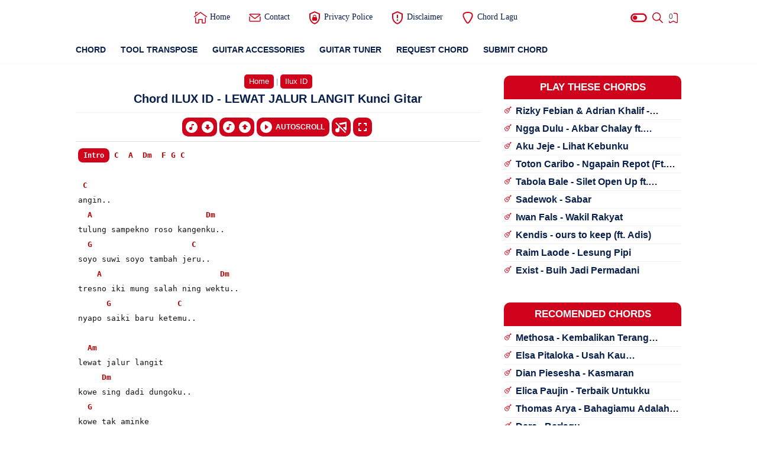

--- FILE ---
content_type: image/svg+xml
request_url: https://cdn.jsdelivr.net/gh/content-pages/indonesiachord/guitar.svg
body_size: 139
content:
<!DOCTYPE svg PUBLIC "-//W3C//DTD SVG 1.1//EN" "http://www.w3.org/Graphics/SVG/1.1/DTD/svg11.dtd">

<!-- Uploaded to: SVG Repo, www.svgrepo.com, Transformed by: SVG Repo Mixer Tools -->
<svg fill="#cf041c" width="14px" height="14px" viewBox="-1.6 -1.6 19.20 19.20" xmlns="http://www.w3.org/2000/svg">

<g id="SVGRepo_bgCarrier" stroke-width="0"/>

<g id="SVGRepo_tracerCarrier" stroke-linecap="round" stroke-linejoin="round"/>

<g id="SVGRepo_iconCarrier">

<path d="M14.17 3.59 16 1.76 14.24 0l-1.83 1.83v.85l-1.8 1.83a4.18 4.18 0 0 0-2.34-.85 3.73 3.73 0 0 0-2.8 1.07 4.61 4.61 0 0 0-1 1.34.79.79 0 0 1-.23.34 1.77 1.77 0 0 1-.39 0 2.8 2.8 0 0 0-2.46.84A4.73 4.73 0 0 0 0 10.8 5.46 5.46 0 0 0 5.38 16a4.76 4.76 0 0 0 3.39-1.38 2.8 2.8 0 0 0 .83-2.46 1.76 1.76 0 0 1 0-.39.85.85 0 0 1 .34-.23 4.42 4.42 0 0 0 1.34-1 3.71 3.71 0 0 0 1.07-2.79 4.11 4.11 0 0 0-.85-2.35l1.83-1.83zm-3.05 4.19a2.46 2.46 0 0 1-.72 1.88 3.23 3.23 0 0 1-1 .78 1.94 1.94 0 0 0-.69.47 1.57 1.57 0 0 0-.34 1.34 1.6 1.6 0 0 1-.48 1.51 3.86 3.86 0 0 1-5.44-.22 4.17 4.17 0 0 1-1.24-2.79 3.55 3.55 0 0 1 1-2.65 1.61 1.61 0 0 1 1.51-.48 1.56 1.56 0 0 0 1.34-.34 2.15 2.15 0 0 0 .48-.69 3 3 0 0 1 .77-1 2.47 2.47 0 0 1 1.88-.72 3 3 0 0 1 1.52.5L7.4 7.73l.88.88 2.34-2.35a3 3 0 0 1 .5 1.52z"/>

<path d="M5.83 8.33a1.76 1.76 0 0 0-1.29.51 1.82 1.82 0 0 0 0 2.57 1.88 1.88 0 0 0 1.38.59 1.75 1.75 0 0 0 1.24-.51 1.82 1.82 0 0 0 0-2.57 1.93 1.93 0 0 0-1.33-.59zm.47 2.27a.64.64 0 0 1-.9-.9.56.56 0 0 1 .38-.15.74.74 0 0 1 .45.2.6.6 0 0 1 .07.85z"/>

</g>

</svg>


--- FILE ---
content_type: text/javascript; charset=UTF-8
request_url: https://www.indonesiachord.com/feeds/posts/default?alt=json-in-script&start-index=1&max-results=500&callback=ProcessBatch
body_size: 54831
content:
// API callback
ProcessBatch({"version":"1.0","encoding":"UTF-8","feed":{"xmlns":"http://www.w3.org/2005/Atom","xmlns$openSearch":"http://a9.com/-/spec/opensearchrss/1.0/","xmlns$blogger":"http://schemas.google.com/blogger/2008","xmlns$georss":"http://www.georss.org/georss","xmlns$gd":"http://schemas.google.com/g/2005","xmlns$thr":"http://purl.org/syndication/thread/1.0","id":{"$t":"tag:blogger.com,1999:blog-6760709042287605456"},"updated":{"$t":"2025-12-26T21:46:37.902+07:00"},"category":[{"term":"Thomas Arya"},{"term":"Aprilian"},{"term":"Dj Qhelfin"},{"term":"Rayola"},{"term":"Cut Rani"},{"term":"Elsa Pitaloka"},{"term":"Sri Fayola"},{"term":"Andra Respati"},{"term":"Arief"},{"term":"Yelse"},{"term":"Cut Rani Auliza"},{"term":"Yollanda"},{"term":"Fany Zee"},{"term":"Pinki Prananda"},{"term":"Vanny Vabiola"},{"term":"Eno Viola"},{"term":"Tri Suaka"},{"term":"Fauzana"},{"term":"Ovhi Firsty"},{"term":"Armada"},{"term":"Febian"},{"term":"Ipank"},{"term":"Harry Parintang"},{"term":"NDX A.K.A"},{"term":"Denny Caknan"},{"term":"Nabila Maharani"},{"term":"Happy Asmara"},{"term":"Kangen Band"},{"term":"Rheka Restu"},{"term":"Vita Alvia"},{"term":"David Iztambul"},{"term":"Ungu"},{"term":"D'Masiv"},{"term":"Ndarboy Genk"},{"term":"Shinta Arsinta"},{"term":"Wali"},{"term":"Ziell Ferdian"},{"term":"Maulana Wijaya"},{"term":"Fiersa Besari"},{"term":"Intan Chacha"},{"term":"Syahiba Saufa"},{"term":"Last Child"},{"term":"Syahriyadi"},{"term":"Taylor Swift"},{"term":"Andika Mahesa"},{"term":"Ona Hetharua"},{"term":"Judika"},{"term":"Mala Agatha"},{"term":"Seventeen"},{"term":"Dini Kurnia"},{"term":"Esa Risty"},{"term":"Juan Reza"},{"term":"Randa Putra"},{"term":"Daniel Maestro"},{"term":"Arya Galih"},{"term":"Toton Caribo"},{"term":"Gamma1"},{"term":"Diana Malelak"},{"term":"Jihan Audy"},{"term":"Wizz Baker"},{"term":"Anyqu"},{"term":"Ayu Amanda"},{"term":"Bigheru"},{"term":"Feby Putri"},{"term":"Mitha Talahatu"},{"term":"Yaya Nadila"},{"term":"Bergek"},{"term":"Gisma Wandira"},{"term":"Ilux ID"},{"term":"Iwan Fals"},{"term":"Safira Inema"},{"term":"Vany Thursdila"},{"term":"Sasya Arkhisna"},{"term":"Alan Walker"},{"term":"Arghado Trio"},{"term":"Chesylino'"},{"term":"For Revenge"},{"term":"Gunawan"},{"term":"Hendra Kumbara"},{"term":"Loela Drakel"},{"term":"Raisa"},{"term":"Rizky Febian"},{"term":"Sabyan"},{"term":"Tiara Andini"},{"term":"Yoga Vhein"},{"term":"Endank Soekamti"},{"term":"Gus Haris"},{"term":"Jayantaka"},{"term":"Langit Sore"},{"term":"MCP Sysilia"},{"term":"Mario G Klau"},{"term":"Stand Here Alone"},{"term":"Valdy Nyonk"},{"term":"Dodhy"},{"term":"Five Minutes"},{"term":"Near"},{"term":"Nidji"},{"term":"Nosstress"},{"term":"Vicky Salamor"},{"term":"Alan Darmawan"},{"term":"Decky Ryan"},{"term":"Dian Anic"},{"term":"Iksan Skuter"},{"term":"Juicy Luicy"},{"term":"Puspa Indah"},{"term":"Virzha"},{"term":"Anggrek"},{"term":"Dhyo Haw"},{"term":"Ed Sheeran"},{"term":"Maudy Ayunda"},{"term":"Mubai"},{"term":"Nadin Amizah"},{"term":"Nagabe Trio"},{"term":"Tyok Satrio"},{"term":"Vierratale"},{"term":"Arghana Trio"},{"term":"Intan Mandasari"},{"term":"James AP"},{"term":"Mahalini"},{"term":"Pamungkas"},{"term":"Rhoma Irama"},{"term":"Suara Kayu"},{"term":"Tulus"},{"term":"Vagetoz"},{"term":"Ai Khodijah"},{"term":"Andmesh Kamaleng"},{"term":"Billie Eilish"},{"term":"Budi Arsa"},{"term":"Eda Ezrin"},{"term":"Gustrian Geno"},{"term":"Lyodra"},{"term":"Maher Zain"},{"term":"Peterpan"},{"term":"Vicky Koga"},{"term":"Adik Waniey"},{"term":"Aviwkila"},{"term":"Budi Doremi"},{"term":"Carlos"},{"term":"Dory Harsa"},{"term":"Farel Prayoga"},{"term":"Indah Delvia"},{"term":"Isty Julistry"},{"term":"Justy Aldrin"},{"term":"Nirwana Trio"},{"term":"Ray Peni"},{"term":"Ridho Zulma"},{"term":"Tony Q Rastafara"},{"term":"Tri Puspa"},{"term":"Woro Widowati"},{"term":"Adim MF"},{"term":"Angga Candra"},{"term":"Dek Ulik"},{"term":"Fresly Nikijuluw"},{"term":"Nazia Marwiana"},{"term":"Sal Priadi"},{"term":"Sheila On 7"},{"term":"Silva Hayati"},{"term":"Threesixty"},{"term":"Zivilia"},{"term":"Arya Satria"},{"term":"Doel Sumbang"},{"term":"Dua Lipa"},{"term":"Jacson Zeran"},{"term":"Niken Salindry"},{"term":"Raissa Anggiani"},{"term":"Rambun Pamenan"},{"term":"Zinidin Zidan"},{"term":"Ziva Magnolya"},{"term":"Anggi Rayns"},{"term":"Betrand Peto"},{"term":"Coldplay"},{"term":"Guyon Waton"},{"term":"Hindia"},{"term":"Maulana Ardiansyah"},{"term":"Melisa Putri"},{"term":"Ngatmombilung"},{"term":"Opick"},{"term":"Raffa Affar"},{"term":"Ressa"},{"term":"Sultan"},{"term":".Feast"},{"term":"Abay"},{"term":"Anak Kompleks"},{"term":"Ava Max"},{"term":"Bravesboy"},{"term":"Catur Arum"},{"term":"Daun Jatuh"},{"term":"Dian Piesesha"},{"term":"Gita Youbi"},{"term":"Iqa Nizam"},{"term":"Isyana Sarasvati"},{"term":"Kalia Siska"},{"term":"Rika Zella"},{"term":"Slank"},{"term":"Yan Srikandi"},{"term":"Adele"},{"term":"Afgan"},{"term":"Doddie Latuharhary"},{"term":"Fabio Asher"},{"term":"Ghea Indrawari"},{"term":"Green Day"},{"term":"Imagine Dragons"},{"term":"KapthenpureK"},{"term":"Lala Widy"},{"term":"Lomba Sihir"},{"term":"Mahen"},{"term":"Mario Yamlean"},{"term":"NIKI"},{"term":"Nabila Taqiyyah"},{"term":"Olivia Rodrigo"},{"term":"Revo Ramon"},{"term":"Souljah"},{"term":"The Virgin"},{"term":"Veni Nur"},{"term":"Wan Parau"},{"term":"Wawa Naela"},{"term":"Anggun Pramudita"},{"term":"Azmy Z"},{"term":"Damara De"},{"term":"Dere"},{"term":"Ecko Show"},{"term":"Evan Loss"},{"term":"Geisha"},{"term":"Gerry Mahesa"},{"term":"Iche Br Ginting"},{"term":"Imam"},{"term":"Justin Bieber"},{"term":"Lagu Wajib Nasional"},{"term":"Lewis Capaldi"},{"term":"Luki Safara"},{"term":"Nissa Sabyan"},{"term":"POMPI"},{"term":"Rafif Maula"},{"term":"Ramlan Yahya"},{"term":"Ramles Walter"},{"term":"Rocket Rockers"},{"term":"Varenina"},{"term":"Alfina Braner"},{"term":"Ancha S"},{"term":"Andi Rianto"},{"term":"Bagus Wirata"},{"term":"Dewa 19"},{"term":"Ellen Mamo"},{"term":"Elsa Mayora"},{"term":"Frans Ariesta"},{"term":"Idgitaf"},{"term":"Ifandra"},{"term":"Iklim"},{"term":"Linda"},{"term":"Masdddho"},{"term":"Meghan Trainor"},{"term":"Misramolai"},{"term":"NETRAL"},{"term":"Najwa"},{"term":"Nella Kharisma"},{"term":"Osen Hutasoit"},{"term":"Radja"},{"term":"Rahma Rahmi"},{"term":"Reality Club"},{"term":"Remember Of Today"},{"term":"Rony Parulian"},{"term":"Shepin Misa"},{"term":"Style Voice"},{"term":"Tegar Septian"},{"term":"Widi Widiana"},{"term":"Ada Band"},{"term":"Aftershine"},{"term":"Ali Gatie"},{"term":"Andre Mastijan"},{"term":"Bernadya"},{"term":"Bilal Indrajaya"},{"term":"Bobby Purba"},{"term":"Bon Jovi"},{"term":"Bruno Mars"},{"term":"Cakra Khan"},{"term":"Chintya Gabriella"},{"term":"Closehead"},{"term":"Enau"},{"term":"Fida AP"},{"term":"Gigi"},{"term":"Gilga Sahid"},{"term":"Glenn Fredly"},{"term":"Govinda"},{"term":"Haddad Alwi"},{"term":"Jun Munthe"},{"term":"Lesti"},{"term":"Lisa BLACKPINK"},{"term":"Loro Ati Official"},{"term":"Mira Putri"},{"term":"Momonon"},{"term":"Nadhif Basalamah"},{"term":"Noah"},{"term":"Perunggu"},{"term":"Putry Pasanea"},{"term":"Rahmat Tahalu"},{"term":"Ratu Sikumbang"},{"term":"Roje Firdaus"},{"term":"Shinta Gisul"},{"term":"Tata Talita"},{"term":"Tryana"},{"term":"Willy Sopacua"},{"term":"Yura Yunita"},{"term":"AMSTR"},{"term":"Abiel Jatnika"},{"term":"Angga Dermawan"},{"term":"Arsy Widianto"},{"term":"Asbak Band"},{"term":"Ashari Sitaba"},{"term":"Bagarap"},{"term":"Beyonce"},{"term":"D'Paspor"},{"term":"Duo Naimarata"},{"term":"Emen Seran Wilik"},{"term":"Ernie Zakri"},{"term":"Gihon Marel"},{"term":"Gus Jody"},{"term":"James Arthur"},{"term":"Karna Mereka"},{"term":"Melly Goeslaw"},{"term":"Nabila Moure"},{"term":"Nina"},{"term":"Nyoman Paul"},{"term":"Pusma Shakira"},{"term":"Putri Andien"},{"term":"Putri Ariani"},{"term":"Repvblik"},{"term":"Rumah Oyot"},{"term":"Selfi Yamma"},{"term":"Semaya Koplo"},{"term":"Setia Band"},{"term":"Silvia An"},{"term":"Stinky"},{"term":"The Titans"},{"term":"Vicky Marchel"},{"term":"Wahyu F Giri"},{"term":"Wiwi Anjani"},{"term":"Yona Irma"},{"term":"Yovie \u0026 Nuno"},{"term":"Yuki Vii"},{"term":"AA Raka Sidan"},{"term":"Adista"},{"term":"Anggi Marito"},{"term":"Anie Carera"},{"term":"Anji"},{"term":"Anneth Delliecia"},{"term":"Ari Lasso"},{"term":"Asrul Sita"},{"term":"Baby Shima"},{"term":"Bagas Ran"},{"term":"Chelz"},{"term":"Cokelat"},{"term":"Cut Zuhra"},{"term":"David Bayu"},{"term":"Dek Soma"},{"term":"Didik Budi"},{"term":"Eren Hill"},{"term":"Evie Tamala"},{"term":"Exist"},{"term":"Floor 88"},{"term":"Fourtwnty"},{"term":"Glenn Sebastian"},{"term":"Hal"},{"term":"Hanin Dhiya"},{"term":"Hery Receh"},{"term":"Jaz"},{"term":"Katy Perry"},{"term":"Made Gunawan"},{"term":"Merlin Claudia"},{"term":"Morgan Wallen"},{"term":"Motifora"},{"term":"Nuca"},{"term":"Pusakata"},{"term":"Raim Laode"},{"term":"Shine Of Black"},{"term":"Silet Open Up"},{"term":"Siti Nurhaliza"},{"term":"StereoWall"},{"term":"Superiots"},{"term":"Superman Is Dead"},{"term":"The Boys Trio"},{"term":"The Rain"},{"term":"Virgoun"},{"term":"Whllyano"},{"term":"Wulandary"},{"term":"Zicha Anesha"},{"term":"Agustin"},{"term":"Atta Halilintar"},{"term":"Bagus Parijata"},{"term":"Cabiak"},{"term":"Cassadee Pope"},{"term":"D'lloyd"},{"term":"Dabee"},{"term":"Dara Fu"},{"term":"Didi Kempot"},{"term":"Diva Aurel"},{"term":"Encho Dc"},{"term":"Eno Smaper"},{"term":"Evan Daryata"},{"term":"Faisal Asahan"},{"term":"Flora Susanti Hasugian"},{"term":"Gildcoustic"},{"term":"Hendri Endico"},{"term":"Hivi!"},{"term":"ILIR7"},{"term":"Iman Troye"},{"term":"Insomniacks"},{"term":"Jen Manurung"},{"term":"Kanzer PMC"},{"term":"Keisya Levronka"},{"term":"Kintani"},{"term":"Lavora"},{"term":"Lilhuddy"},{"term":"Mimi Webb"},{"term":"Miqbal GA"},{"term":"Muhammad Rifai"},{"term":"Nabilla Yuza"},{"term":"Not Empty"},{"term":"Novia Bachmid"},{"term":"Pakdhe Baz"},{"term":"Peri Jonta Pinem"},{"term":"Pieter Saparuane"},{"term":"Rana Lida"},{"term":"Rendy Da Silva"},{"term":"Revina Alvira"},{"term":"Rheina"},{"term":"Ridwan Sau"},{"term":"Riyan Brebet"},{"term":"Rossa"},{"term":"ST12"},{"term":"Shinta Angely"},{"term":"Sia"},{"term":"Suliyana"},{"term":"TTM Akustik"},{"term":"The Mercy's"},{"term":"Uria Novita"},{"term":"Vadesta"},{"term":"Wany Hasrita"},{"term":"Yan Mus"},{"term":"Yeni Inka"},{"term":"Yulia Nadiva"},{"term":"Alula Aisy"},{"term":"Ardhito Pramono"},{"term":"Arlida Putri"},{"term":"Aruma"},{"term":"Arvian Dwi"},{"term":"Atmosfera"},{"term":"Avenged Sevenfold"},{"term":"Ayesa"},{"term":"Azizah Maumere"},{"term":"Bardolo"},{"term":"Basadoi Trio"},{"term":"Batas Senja"},{"term":"Betharia Sonatha"},{"term":"Cantika Davinca"},{"term":"Cica Rama"},{"term":"Conan Gray"},{"term":"Danar Widianto"},{"term":"Defri Juliant"},{"term":"EYE"},{"term":"Gita KDI"},{"term":"Imam Fahreza"},{"term":"Inez Dona"},{"term":"Innani Sarifa"},{"term":"Jovita Aurel"},{"term":"Julia Anugerah Putri"},{"term":"Kygo"},{"term":"Laily Suci"},{"term":"Laira Munthe"},{"term":"Lany"},{"term":"Lyla"},{"term":"Mansyur S"},{"term":"Maroon 5"},{"term":"Marsada Band"},{"term":"Meiska"},{"term":"Mohderzam"},{"term":"My Chemical Romance"},{"term":"Nadya Jessica"},{"term":"Nindy Ellesse"},{"term":"Nisa Fauzia"},{"term":"Panbers"},{"term":"Papu Septiano"},{"term":"Payung Teduh"},{"term":"Pujiono Idol"},{"term":"Putri Bulan"},{"term":"Rahmi Maulani"},{"term":"Rana Safira"},{"term":"Rhe M.A.C"},{"term":"Rima Sister"},{"term":"Rizwan Fadilah"},{"term":"Roni Parau"},{"term":"Rudiawan"},{"term":"Salma Salsabila"},{"term":"Sandy Cheng"},{"term":"Silvy Kumalasari"},{"term":"Soegi Bornean"},{"term":"Stephanie Poetri"},{"term":"Stevan Pasaribu"},{"term":"Tasya Rosmala"},{"term":"Tika Pagraky"},{"term":"Tipe X"},{"term":"Tipe-X"},{"term":"Tommy Kaganangan"},{"term":"UTOPIA"},{"term":"Wulan Permata"},{"term":"Adlani Rambe"},{"term":"Adrian Khalif"},{"term":"Afieq Shazwan"},{"term":"Agnes Monica"},{"term":"Al Arifin"},{"term":"Alec Benjamin"},{"term":"Andri Dharma"},{"term":"Anggi Candra"},{"term":"Anggis Devaki"},{"term":"Anroys"},{"term":"Ashira Zamita"},{"term":"Ayu Saraswati"},{"term":"Benson Boone"},{"term":"Bringin Home"},{"term":"Brisia Jodie"},{"term":"Cemos Wbo"},{"term":"Cindi Cintya Dewi"},{"term":"Citizen Soldier"},{"term":"Cross Bottom"},{"term":"DJ Desa"},{"term":"Dadali"},{"term":"David Guetta"},{"term":"Denik Armila"},{"term":"Dewi Pradewi"},{"term":"Dike Sabrina"},{"term":"Dygta"},{"term":"Era Syaqira"},{"term":"Erie Suzan"},{"term":"Fadly"},{"term":"Fajar Sadboy"},{"term":"Fatin"},{"term":"Ghinta Kinari"},{"term":"Gienzany"},{"term":"Heris Hydrawan"},{"term":"Icha Zagita"},{"term":"Iera Milpan"},{"term":"Indah Zaharni"},{"term":"Iva Jeniva"},{"term":"Iyeth Bustami"},{"term":"JKT48"},{"term":"Jason Ranti"},{"term":"Macepurba"},{"term":"Madison Beer"},{"term":"Makjenggirat"},{"term":"Maliq \u0026 D'Essentials"},{"term":"Mocca"},{"term":"Naff"},{"term":"Nampuna Trio"},{"term":"Natasya"},{"term":"Nurbait"},{"term":"OMWAWES"},{"term":"Ocan Siagian"},{"term":"Ocha Shaptriasa"},{"term":"Pendhoza"},{"term":"Pidi Baiq"},{"term":"Post Malone"},{"term":"Raissa Ramadhani"},{"term":"Randy Husain"},{"term":"Reedzwann"},{"term":"Ryan Junior"},{"term":"SKA 86"},{"term":"Sadewok"},{"term":"Sazqia Rayani"},{"term":"Selagood"},{"term":"Senja"},{"term":"Slemanreceh"},{"term":"The Chainsmokers"},{"term":"The Jansen"},{"term":"Tiara"},{"term":"Tissa Biani"},{"term":"Van Kelvin"},{"term":"Via Vallen"},{"term":"Wandra"},{"term":"Wita Sofi"},{"term":"Wulan Putri"},{"term":"Yochen Amos"},{"term":"Yovie Widianto"},{"term":"Yung Kai"},{"term":"AJ Mitchell"},{"term":"Ade Govinda"},{"term":"Adibal"},{"term":"Allesandro"},{"term":"Amir Masdi"},{"term":"Andis Sagara"},{"term":"Andra And The Backbone"},{"term":"Anne Marie"},{"term":"Anne Wilson"},{"term":"Apache 13"},{"term":"Ariel"},{"term":"Astrid"},{"term":"B-Three Star"},{"term":"Bebe Rexha"},{"term":"Bryan Zparta"},{"term":"Bunga Citra Lestari"},{"term":"Chrisye"},{"term":"Danilla"},{"term":"David Chandra"},{"term":"Dean Lewis"},{"term":"Dede Risty"},{"term":"Derradru"},{"term":"Difa Awalia"},{"term":"Donne Maula"},{"term":"Dpaken"},{"term":"Echa Virginia"},{"term":"Eclat"},{"term":"Exo"},{"term":"Fanny Soegi"},{"term":"Felix Irwan"},{"term":"Fira Addinia"},{"term":"Fira Azahra"},{"term":"Fitri Carlina"},{"term":"GammaOne"},{"term":"Good Morning Everyone"},{"term":"Hari Putra"},{"term":"Henry Moodie"},{"term":"Ilfi Bulqis"},{"term":"Ipang Lazuardi"},{"term":"Jason Derulo"},{"term":"Jasun Biber"},{"term":"Jegeg Bulan"},{"term":"Jelly Roll"},{"term":"Jesse McCartney"},{"term":"Jhon Kenedy Nadeak"},{"term":"Kaleb J"},{"term":"Kelvin Fordatkossu"},{"term":"Lagu Bali"},{"term":"Lagu Rohani"},{"term":"Lisna"},{"term":"Luvia Band"},{"term":"Mace Purba"},{"term":"Mak Pono"},{"term":"Mawar De Jongh"},{"term":"Merpati Band"},{"term":"Misellia Ikwan"},{"term":"Nano"},{"term":"Nayla Fardila"},{"term":"Nelsya"},{"term":"New Gvme"},{"term":"No Name Crew"},{"term":"Northsle"},{"term":"ONE OK ROCK"},{"term":"Ody Malik"},{"term":"Oliver Tree"},{"term":"Oncho Flash"},{"term":"Pance"},{"term":"Pee Wee Gaskins"},{"term":"Pink Sweat$"},{"term":"Powerslaves"},{"term":"Putri Alfi"},{"term":"Rahma Maulana"},{"term":"Rindy BOH"},{"term":"Selena Gomez"},{"term":"Shandy Pagalla"},{"term":"Shawn Mendes"},{"term":"Sinka Sisuka"},{"term":"Slam"},{"term":"Sri Dianawati"},{"term":"Suci Tacik"},{"term":"Sufian Suhaimi"},{"term":"Terry"},{"term":"Teungku Hafidh"},{"term":"The Changcuters"},{"term":"The Lantis"},{"term":"The Panasdalam Bank"},{"term":"The Weeknd"},{"term":"Titi Dj"},{"term":"Ukays"},{"term":"Weird Genius"},{"term":"Winryan Charli"},{"term":"XXDITTO"},{"term":"Yessy Diana"},{"term":"Yudi Kresna"},{"term":"Yungblud"},{"term":"d4vd"},{"term":"\/rif"},{"term":"Abah Lala"},{"term":"Abi Rafdi"},{"term":"Abiem Pangestu"},{"term":"Adam ZBP"},{"term":"Ade Ara"},{"term":"Adi Wisnu"},{"term":"Agatha Chelsea"},{"term":"Ajhay Pasma"},{"term":"Alvi Ananta"},{"term":"Alwiansyah"},{"term":"Amis"},{"term":"Ammy Samawa"},{"term":"Ananta Sembiring"},{"term":"Ance"},{"term":"Arfa Arnold"},{"term":"Arul Sikumbang"},{"term":"Averiana Barus"},{"term":"Avolia"},{"term":"Awdella"},{"term":"Awie"},{"term":"Balqist Putri Alexa"},{"term":"Beta Voice"},{"term":"Biyah Arsela"},{"term":"Blastone"},{"term":"Caca Da5"},{"term":"Cak Sodiq"},{"term":"Calum Scott"},{"term":"Camila Cabello"},{"term":"Chaken Supusepa"},{"term":"Chaken Winel Supusepa"},{"term":"Cici Ranita"},{"term":"Damia"},{"term":"Davi Siumbing"},{"term":"Della Monica"},{"term":"Delva Irawan"},{"term":"Den Manjo"},{"term":"Derry Sulaiman"},{"term":"Dhevy Geranium"},{"term":"Difki Khalif"},{"term":"Dimansyah Laitupa"},{"term":"Djipeng"},{"term":"Donna Almira"},{"term":"Dorman Manik"},{"term":"Dul Jaelani"},{"term":"Eja SM"},{"term":"Ella"},{"term":"Els Warouw"},{"term":"Emha Ainun Nadjib"},{"term":"Eny Sagita"},{"term":"Epo D'fenomeno"},{"term":"Fai Kencrut"},{"term":"Faizal Tahir"},{"term":"Faouzia"},{"term":"Farro Simamora"},{"term":"Fatricia Halona"},{"term":"Febinda Tito"},{"term":"Fendik Adella"},{"term":"Figura Renata"},{"term":"Four Revenge"},{"term":"Frans"},{"term":"Haqiem Rusli"},{"term":"Hayati Kalasa"},{"term":"Hyper Act"},{"term":"Ian Kasela"},{"term":"Ichad Bless"},{"term":"Idal"},{"term":"Indro Tanjung"},{"term":"Ira Br Sebayang"},{"term":"Irian Jaya 95 (BBC)"},{"term":"Iwan Salman"},{"term":"JRX"},{"term":"Jackson Zeran"},{"term":"Jhalo Jz"},{"term":"Jhon Elyaman Saragih"},{"term":"Jon Wolfe"},{"term":"Jun Bintang"},{"term":"Kaka Andi"},{"term":"Kemput STS"},{"term":"Khai Bahar"},{"term":"KiaiKanjeng"},{"term":"Lady Gaga"},{"term":"Leeyonk Sinatra"},{"term":"Lucy M"},{"term":"Luluk Darara"},{"term":"M.A.C"},{"term":"MCPR"},{"term":"Marcello Tahitoe"},{"term":"Marjinal"},{"term":"Marvey Kaya"},{"term":"Meggy Z"},{"term":"Monsta X"},{"term":"Naruto"},{"term":"Natalia Wowor"},{"term":"Naura"},{"term":"Nazar Shah"},{"term":"Ninis Lestari"},{"term":"Obbie Messakh"},{"term":"Pace Kribo"},{"term":"Pace Nenong"},{"term":"Papinka"},{"term":"Pepy Grace"},{"term":"Phoebe Chloe"},{"term":"Prince Husein"},{"term":"Prinsa Mandagie"},{"term":"Putri Sagita"},{"term":"Raja Panci"},{"term":"Restu"},{"term":"Rhenima"},{"term":"Riam Remo"},{"term":"Ricky Feb"},{"term":"Rocktober"},{"term":"Romantic Echoes"},{"term":"Rose"},{"term":"Ruang Senja"},{"term":"SMVLL"},{"term":"SZA"},{"term":"Sabrina Carpenter"},{"term":"Sammy Simorangkir"},{"term":"Sandramuki"},{"term":"Sandrina"},{"term":"Sara Rahayu"},{"term":"Sarah Suhairi"},{"term":"Sardi Uwo"},{"term":"Sarwendah"},{"term":"Siti Nordiana"},{"term":"Sonia"},{"term":"Steps"},{"term":"Sule"},{"term":"Sum 41"},{"term":"Swaylin"},{"term":"Taufiq Sondang"},{"term":"The Cranberries"},{"term":"The Overtunes"},{"term":"Tigo Mandayo"},{"term":"Trio Tacilak"},{"term":"Tuty Wibowo"},{"term":"Ulvazilla"},{"term":"Uncle Djink"},{"term":"Upiak"},{"term":"Utra Radja"},{"term":"Viky Sianipar"},{"term":"Vionita"},{"term":"samsons"},{"term":"3 Nahla"},{"term":"3 Pemuda Berbahaya"},{"term":"Aby Koto"},{"term":"Ade Astrid"},{"term":"Adella"},{"term":"Adira Suhaimi"},{"term":"Aditya"},{"term":"Ady"},{"term":"Aether"},{"term":"Afan DA5"},{"term":"Afif Villa"},{"term":"Aina Abdul"},{"term":"Alda Risma"},{"term":"Aldo BZ"},{"term":"Alep Santosa"},{"term":"Alffy Rev"},{"term":"Alma Margana"},{"term":"Alzabran"},{"term":"Ami Rahmi"},{"term":"Amigdala"},{"term":"Angga Eqino"},{"term":"Anis Gea"},{"term":"Anita Kaif"},{"term":"Anoe Drakel"},{"term":"Anton Yoga"},{"term":"Ara Johari"},{"term":"Arash Buana"},{"term":"Ariana Grande"},{"term":"Arid Erdana"},{"term":"Arif Lida"},{"term":"Aris Idol"},{"term":"Armand Maulana"},{"term":"Arry Harmoko"},{"term":"Arul Rasheed"},{"term":"Asti Rizkita"},{"term":"Atta Philips"},{"term":"BAALE"},{"term":"BTS"},{"term":"Beby Acha"},{"term":"Bg Arull"},{"term":"Bian Gindas"},{"term":"Bobby Kool"},{"term":"Bujang Amoy"},{"term":"Cak Percil"},{"term":"Celine Dion"},{"term":"Chika Andriani"},{"term":"Cleny Nikijuluw"},{"term":"Criimson"},{"term":"Cyta Walone"},{"term":"D'Bagindas"},{"term":"Dalia Farhana"},{"term":"Dani Kurama"},{"term":"Dany Tri Kusuma"},{"term":"Dek Aroel"},{"term":"Dek Arya"},{"term":"Demi Lovato"},{"term":"Devano Danendra"},{"term":"Dewi Kaddi"},{"term":"Dialog Senja"},{"term":"Dosni Roha"},{"term":"Drama Band"},{"term":"Ekas"},{"term":"Ekhsan"},{"term":"Elkasih Reborn"},{"term":"Eren"},{"term":"Etgard Kalengke"},{"term":"Eva Pratiwi"},{"term":"Ever Slkr"},{"term":"Evi Masamba"},{"term":"Exists"},{"term":"Faris Adam"},{"term":"Fatwa Saputra"},{"term":"Fecky Dak"},{"term":"Fiji Blue"},{"term":"Gangga"},{"term":"Goliath"},{"term":"Gombloh"},{"term":"Hafiz Suip"},{"term":"Halsey"},{"term":"Hamdan ATT"},{"term":"Hazama"},{"term":"HendMarkHoka"},{"term":"Hidayat Suli"},{"term":"Hijau Daun"},{"term":"Husni Al Muna"},{"term":"Ike Delima"},{"term":"Indrie Mae"},{"term":"Infinite"},{"term":"Inteam"},{"term":"Irma Junita"},{"term":"Iwan"},{"term":"J-Rocks"},{"term":"Jamie Miller"},{"term":"Jemsii"},{"term":"Jhonedy Bs"},{"term":"Jirayut"},{"term":"Jobeang"},{"term":"Jovita Pearl"},{"term":"Jubi Rap"},{"term":"Justin Timberlake"},{"term":"Kanye West"},{"term":"Kenzie"},{"term":"Khalifah"},{"term":"Klangit"},{"term":"Krisdayanti"},{"term":"Krishna Sagara"},{"term":"Kuli Hoa Hoe"},{"term":"Lagu Jawa"},{"term":"Lagu Karo"},{"term":"Lampu1Comedy"},{"term":"Leo James"},{"term":"Lepai"},{"term":"Lintang Kairo"},{"term":"Little Mix"},{"term":"Luke Combs"},{"term":"Luthfi Aulia"},{"term":"Mang Senior"},{"term":"Mang Trianti"},{"term":"Manggorap"},{"term":"Marion Jola"},{"term":"Marisha Chacha"},{"term":"Marsel"},{"term":"Martin Hill"},{"term":"Maryline"},{"term":"Mawan Pedeng"},{"term":"Melitha Sidabutar"},{"term":"Miley Cyrus"},{"term":"Mona Ochan"},{"term":"Mr. Djii"},{"term":"Muchsin Alatas"},{"term":"Mulan Jameela"},{"term":"MyFriends Band"},{"term":"Nabila Ellisa"},{"term":"Nadiya Rawil"},{"term":"Naif"},{"term":"Najwa Yetrina"},{"term":"Nanih"},{"term":"Nara"},{"term":"Narta Siregar"},{"term":"Nawir Usman"},{"term":"New Syclon"},{"term":"No Revenge"},{"term":"Nopek Novian"},{"term":"Pance Pondaag"},{"term":"Pasha"},{"term":"Pawzia"},{"term":"People Java Rasta"},{"term":"Poppy Mercury"},{"term":"Potret"},{"term":"Projector Band"},{"term":"Putri Chantika"},{"term":"Raavfy"},{"term":"Rafika Duri"},{"term":"Rani Sihombing"},{"term":"Rany Simbolon"},{"term":"Rara"},{"term":"Ravi Andika"},{"term":"Red Hot Chili Peppers"},{"term":"Rezki Mahoni"},{"term":"Rimar"},{"term":"Riswandi"},{"term":"Rita Ora"},{"term":"Rizki Ridho"},{"term":"Rizkiridho"},{"term":"Rizky Billar"},{"term":"Royhan Ni Amillah"},{"term":"Rumah Sakit"},{"term":"Second Civil"},{"term":"Shaggy Dog"},{"term":"Shanna Shannon"},{"term":"Shila Amzah"},{"term":"Simple Plan"},{"term":"Soimah"},{"term":"Son Dheztrow"},{"term":"SouQy"},{"term":"Sridevi"},{"term":"Sudut Pelangi"},{"term":"Sulis"},{"term":"T2"},{"term":"Tami Aulia"},{"term":"Tata Janeeta"},{"term":"Teddy Salendah"},{"term":"Teguh Vagetoz"},{"term":"Tekomlaku"},{"term":"Tenxi"},{"term":"The Potters"},{"term":"Tommy J Pisa"},{"term":"Twenty One Pilots"},{"term":"Upiak Isil"},{"term":"Usop"},{"term":"Vania Latifa"},{"term":"Veronica Natasha"},{"term":"Vidi Aldiano"},{"term":"Violette Wautier"},{"term":"Yonnyboii"},{"term":"Young Lex"},{"term":"Zara Leola"},{"term":"Ziana Zain"},{"term":"Zikra"},{"term":"Zynakal"},{"term":"aespa"},{"term":"2TikTok"},{"term":"Aan Story"},{"term":"Abu Lado Purab"},{"term":"Abun Bilun"},{"term":"Achey"},{"term":"Adi Gaclek"},{"term":"Adit toraja"},{"term":"Afrizal"},{"term":"Agus Sapia"},{"term":"Ahmad Abdul"},{"term":"Ahmad Dhani"},{"term":"Aiman Sidek"},{"term":"Aiman Tino"},{"term":"Aisya"},{"term":"Ajeng Febria"},{"term":"Aku Jeje"},{"term":"Akus"},{"term":"Al Hafzh"},{"term":"Aldo Sagala"},{"term":"Alex Porat"},{"term":"Alina Baraz"},{"term":"Amanda"},{"term":"Ambi Napi Bocor"},{"term":"Amin El Anwar"},{"term":"Andi Matris"},{"term":"Andien"},{"term":"Andika BuncAzca"},{"term":"Andin Mayora"},{"term":"Andre Taulany"},{"term":"Andrea"},{"term":"Andy Razak"},{"term":"Angel Pieters"},{"term":"Angga Lida"},{"term":"Anik Arnika"},{"term":"Anthony Usan"},{"term":"Aqeela Calista"},{"term":"Arbil Fahrizan"},{"term":"Arfa Band"},{"term":"Arif Citenx"},{"term":"Astrid S"},{"term":"Aulia"},{"term":"Aura Music"},{"term":"Aurel Hermansyah"},{"term":"Aurelie Hermansyah"},{"term":"Aurla"},{"term":"Avicii"},{"term":"Avril Lavigne"},{"term":"Ayu Farda"},{"term":"Ayu Lestari"},{"term":"Ayu Ting Ting"},{"term":"Aziz Harun"},{"term":"Aziz Hedra"},{"term":"Azmi"},{"term":"Azmi Pandemi"},{"term":"Azura"},{"term":"Azzam Sham"},{"term":"Bagindas"},{"term":"Banda Neira"},{"term":"Barasuara"},{"term":"Baron Bin Slamet"},{"term":"Bayu Cuaca"},{"term":"Bebiraira"},{"term":"Bella Astillah"},{"term":"Bento Dpressy"},{"term":"Bibi Qairina"},{"term":"Black Hanifah"},{"term":"Blanka"},{"term":"Bobby Colombo"},{"term":"Bolot Nyangket"},{"term":"Bondan Prakoso \u0026 Fade 2 Black"},{"term":"Bong Alex"},{"term":"Bongsostory"},{"term":"Boywithuke"},{"term":"Bryan Adams"},{"term":"Bulan Sutena"},{"term":"Caffeine"},{"term":"Camila Rasya"},{"term":"Carol De"},{"term":"Celi Liana"},{"term":"Chappell Roan"},{"term":"Charlie Puth"},{"term":"Chena"},{"term":"Cholesterol"},{"term":"Cita Citata"},{"term":"Clara Herison"},{"term":"Coldiac"},{"term":"Cozy Republik"},{"term":"D'Ari"},{"term":"Danang"},{"term":"Dandy Barakati"},{"term":"Daniesh Suffian"},{"term":"Dante Nababan"},{"term":"Dara Ayu"},{"term":"Darso"},{"term":"Dash Uciha"},{"term":"Dek Ta"},{"term":"Dektio"},{"term":"Demeises"},{"term":"Dendi Nata"},{"term":"Dessy Anggreini Br Bangun"},{"term":"Destya Eka"},{"term":"Dhea Amanda"},{"term":"Dhot Design"},{"term":"Difa Aprilia"},{"term":"Dilla Novera"},{"term":"Dinda Dewi"},{"term":"Dinda Ghania"},{"term":"Dion Emot"},{"term":"Dionela"},{"term":"Dipha Barus"},{"term":"Dodit Mulyanto"},{"term":"Doja Cat"},{"term":"Donny Lang"},{"term":"Drive"},{"term":"Duo Anggrek"},{"term":"Duo Serigala"},{"term":"Dwiki CJ"},{"term":"Ebiet G. Ade"},{"term":"Echa Putri"},{"term":"Edi Satya"},{"term":"Efek Rumah Kaca"},{"term":"Elsa Safira"},{"term":"Elvy Sukaesih"},{"term":"Emie Sukmasari"},{"term":"Eminem"},{"term":"Ervinsof"},{"term":"Ezad Lazim"},{"term":"Fadhil Mjf"},{"term":"Faris Endoro"},{"term":"Fattah Amin"},{"term":"Faul Gayo"},{"term":"Fazura"},{"term":"Ficky Lonek"},{"term":"Fikoh"},{"term":"Friska"},{"term":"Fujian Band"},{"term":"GMLT"},{"term":"Galuh Lanovems"},{"term":"Geby Wuy"},{"term":"Ghea Youbi"},{"term":"Giena Novia"},{"term":"Giselle"},{"term":"Gryffin"},{"term":"Gung Gek Ray"},{"term":"Guns N Roses"},{"term":"Guslian"},{"term":"Halilintar Morgen"},{"term":"Harmonia"},{"term":"Hendriq"},{"term":"Hendro Sinambela"},{"term":"Hozier"},{"term":"Hyndia"},{"term":"Ica Riska"},{"term":"Icha Annisa"},{"term":"Ifan Seventeen"},{"term":"Ikke Nurjanah"},{"term":"Indahkus"},{"term":"Irwansyah"},{"term":"Isti Yulistri"},{"term":"Jaja Miharja"},{"term":"Jamal Suliwa"},{"term":"James Blunt"},{"term":"Jamrud"},{"term":"Janna"},{"term":"Jaro Anak Limbat"},{"term":"Jessie Chung"},{"term":"Jihan Romandha"},{"term":"Jimmy Domaking"},{"term":"John Legend"},{"term":"John Mayer"},{"term":"Jojo"},{"term":"Josephine Jalin"},{"term":"Joy Tobing"},{"term":"Juliette"},{"term":"Junior Koga"},{"term":"KIS Band"},{"term":"Kapten HipHop"},{"term":"Karaja"},{"term":"Kesya Peni"},{"term":"Keweh Astrawan"},{"term":"Keyla JP"},{"term":"Khalid"},{"term":"Khifnu"},{"term":"Kiki Manabung"},{"term":"Kitshafiq"},{"term":"Korekayu"},{"term":"Kotak"},{"term":"Labadeng"},{"term":"Lagu Ambon"},{"term":"Lagu Anak"},{"term":"Lagu Batak"},{"term":"Lagu Bugis"},{"term":"Lala Atila"},{"term":"Lara Silvy"},{"term":"Lee Hi"},{"term":"Lek Dahlan"},{"term":"Leon"},{"term":"Lidya Hutabarat"},{"term":"Ligea"},{"term":"Lil Nas X"},{"term":"Lina Geboy"},{"term":"Lis Orolaleng"},{"term":"Little Big"},{"term":"Lolot"},{"term":"Lorde"},{"term":"Lyon"},{"term":"Maell Lee"},{"term":"Manik"},{"term":"Margie Margiana"},{"term":"Marina Jara"},{"term":"Marsha Milan"},{"term":"Masdo"},{"term":"Maswo"},{"term":"Maulandafa"},{"term":"Max"},{"term":"Meggy Diaz"},{"term":"Meisita Lomania"},{"term":"Melissa Francis"},{"term":"Mesya Orin"},{"term":"Meyda Rahma"},{"term":"Mira"},{"term":"Mitty Zasia"},{"term":"Mojo"},{"term":"Mufly Key"},{"term":"Mughice Suvvyy"},{"term":"Muhammad Hadi Assegaf"},{"term":"Munn"},{"term":"Mustafa Kamal"},{"term":"NDC Worship"},{"term":"Nabasa Trio"},{"term":"Nabila Cahya"},{"term":"Nabila Razali"},{"term":"Nada Dita Nirmala"},{"term":"Nadia"},{"term":"Nadya Mustika"},{"term":"Nahanson Trio"},{"term":"Naim Daniel"},{"term":"Najwa Hasana"},{"term":"Najwa Latif"},{"term":"Nanji Yoseph"},{"term":"Naqiu"},{"term":"Nassar"},{"term":"Nate Smith"},{"term":"Natta Reza"},{"term":"Nazilla Fonna"},{"term":"Neck Deep"},{"term":"Nia Daniaty"},{"term":"Nike Ardilla"},{"term":"Noh Salleh"},{"term":"Nur Mai Sella"},{"term":"Oasis"},{"term":"Ochi Alvira"},{"term":"Olski"},{"term":"Omcon"},{"term":"Omhand V"},{"term":"Once Mekel"},{"term":"One Avenue Band"},{"term":"One Direction"},{"term":"OneRepublic"},{"term":"Ozane Bill"},{"term":"P!nk"},{"term":"PAY"},{"term":"PJR"},{"term":"Padi"},{"term":"Padi Reborn"},{"term":"Panji Sakti"},{"term":"Pasto"},{"term":"Piak Unyuik"},{"term":"Pongki Barata"},{"term":"Posan Tobing"},{"term":"Pudar Gazza"},{"term":"Putri Syahilla"},{"term":"Putri Tanjung"},{"term":"Putu Maydea"},{"term":"Qistina Khaled"},{"term":"Quiina Band"},{"term":"Rafly Kande"},{"term":"Rahmat Roy"},{"term":"Rajab Afterlife"},{"term":"Ran"},{"term":"RapX"},{"term":"Rara Salsabila"},{"term":"Rehan Darso"},{"term":"Reny Br Sitepu"},{"term":"Resty Ananta"},{"term":"Ria Amelia"},{"term":"Ria Ricis"},{"term":"Rialdoni"},{"term":"Rian Saputra"},{"term":"Richo Emburanggo"},{"term":"Ridho Hernandez"},{"term":"Rimansyah Pandia"},{"term":"Rino Cancers"},{"term":"Rita Sugiarto"},{"term":"Riyanti Darlia"},{"term":"Rizky Ibrahim"},{"term":"Rizky Irmansyah"},{"term":"Ryan Brewook"},{"term":"SEVENTEEN (세븐틴)"},{"term":"SIHO"},{"term":"SKYK"},{"term":"Saba Dimsond"},{"term":"Saddleback Worship"},{"term":"Saka Praja"},{"term":"Saleem"},{"term":"Salem Ilese"},{"term":"Salma"},{"term":"Sam Smith"},{"term":"Samantha Fish"},{"term":"Saragi"},{"term":"Scimmiaska"},{"term":"Sejedewe"},{"term":"Shalsa Savira"},{"term":"Sheryl"},{"term":"Shinedown"},{"term":"Sidney Mohede"},{"term":"Siti Badriah"},{"term":"Skylar Grey"},{"term":"Sodiq"},{"term":"Soni Egi"},{"term":"Sonya Anugrah"},{"term":"Spin"},{"term":"SukirGenk"},{"term":"Summerlane"},{"term":"Sunset"},{"term":"Surya Pratama Putra"},{"term":"Suryanto Siregar"},{"term":"Syafiq Farhain"},{"term":"Syamel"},{"term":"Sylvia G"},{"term":"Tabita Sipahutar"},{"term":"Tajul"},{"term":"Tania Brahmana"},{"term":"Tata"},{"term":"Taxi Band"},{"term":"Tears For  Fears"},{"term":"Tenille Arts"},{"term":"The Panturas"},{"term":"The Popstar"},{"term":"Tiffany"},{"term":"Tiësto"},{"term":"Trio Gali Gali"},{"term":"Trio Sakanduang"},{"term":"Twenty Nine"},{"term":"VGT REMCO"},{"term":"Vanessa Reynauld"},{"term":"Vaultboy"},{"term":"Vayz"},{"term":"Vayz Luluk"},{"term":"Venda Anggita"},{"term":"Veve Zulfikar"},{"term":"Via Amelia"},{"term":"Vierra"},{"term":"Vinny Alfionita"},{"term":"Viqrie Ramadhan"},{"term":"Vitix"},{"term":"WAWES"},{"term":"WR Official"},{"term":"Walkot"},{"term":"Wanna Bee"},{"term":"Wawa Ichaa"},{"term":"Widia Kalana"},{"term":"Wijaya 80"},{"term":"Wings"},{"term":"Wisnu Jaya"},{"term":"YS Bali"},{"term":"Yanike Kristin"},{"term":"Yanus L.Amkeun"},{"term":"Yolanda Jarly"},{"term":"Yono Bakrie"},{"term":"Yuna"},{"term":"Zack Tabudlo"},{"term":"Zidan"},{"term":"notasenja"},{"term":"A.C.A.B"},{"term":"AB Voice"},{"term":"Abbigai"},{"term":"Abzarin"},{"term":"Acha Septriasa"},{"term":"Achmad Twentynine"},{"term":"Aci Resti"},{"term":"Adam"},{"term":"Adi Candra"},{"term":"Adifa"},{"term":"Adik Amalin"},{"term":"Adinda Margaretha Br Tarigan"},{"term":"Adistya Mayasari"},{"term":"Aditya Halindra Faridzky"},{"term":"Ageng Music"},{"term":"Agiff"},{"term":"Agseisa"},{"term":"Agung Kt Rai"},{"term":"Agus Sandi"},{"term":"Ahmad Ka"},{"term":"Aidil Sikumbang"},{"term":"Ain Syakirah"},{"term":"Aina Vania"},{"term":"Ainida Diaz"},{"term":"Aisha Retno"},{"term":"Aizat Amdan"},{"term":"Ajari Trio"},{"term":"Ajo Latuih"},{"term":"Akhil Al Mikail"},{"term":"Aldi Taher"},{"term":"Aldrin Awin"},{"term":"Aldy Maldini"},{"term":"Alessandra"},{"term":"Ali Gama"},{"term":"Alif Satar"},{"term":"Alindya"},{"term":"Alisa"},{"term":"Alma Esbeye"},{"term":"Almera Sabrina"},{"term":"Amalia Syifa"},{"term":"Amanda Caesa"},{"term":"Amel Amilia"},{"term":"Amelina"},{"term":"Aminda"},{"term":"Amir Jahari"},{"term":"Amira Othman"},{"term":"Amira Syahira"},{"term":"Amirsya Mang"},{"term":"Analogi Madu"},{"term":"Anang"},{"term":"Andrean"},{"term":"Andy LoWi"},{"term":"Andyoso"},{"term":"Angelica Violintia"},{"term":"Angger Bayu Aji"},{"term":"Angkasa"},{"term":"Ani Sulastri"},{"term":"Ani Suryani"},{"term":"Aniq Muhai"},{"term":"Anisa"},{"term":"Anisa Clodia"},{"term":"Anisa Rahma"},{"term":"Anomali"},{"term":"Ansar S"},{"term":"Antonia"},{"term":"Anty Witak"},{"term":"Anyel Bagarap"},{"term":"Anzu Band"},{"term":"Apang"},{"term":"Ape Napsor"},{"term":"Ardha Tatu"},{"term":"Ardi Lurang"},{"term":"Ardila Akbar"},{"term":"Arga Arnold"},{"term":"Arghama trio"},{"term":"Ariana DeBose"},{"term":"Arif Subagiyo"},{"term":"Arjuna"},{"term":"Arman Dian Ruzandah"},{"term":"Arumi Bali"},{"term":"Ary Kencana"},{"term":"Ary Sinaga"},{"term":"Arya Puja Astawa"},{"term":"Aryinda Putri"},{"term":"Ashanty"},{"term":"Ashilla"},{"term":"Asila Maisa"},{"term":"Asking Alexandria"},{"term":"Aswar Toya"},{"term":"Atikah Edelweis"},{"term":"Atina Arena"},{"term":"Atta Music"},{"term":"Audy"},{"term":"Avester Joe"},{"term":"Awal Adrians"},{"term":"Aya Ibrahim"},{"term":"Ayu Ramadhan"},{"term":"Ayu Siramba"},{"term":"BABYMONSTER"},{"term":"Baby Surie"},{"term":"Badai Romantic Project"},{"term":"Baharaja Pandjaitan"},{"term":"Baim"},{"term":"Balqis"},{"term":"Bamz'Z"},{"term":"Banners"},{"term":"Basboi"},{"term":"Base Jam"},{"term":"Bawer Sihombing"},{"term":"Bayu Krisna"},{"term":"Bayu Takur"},{"term":"Begundal Lowokwaru"},{"term":"Bella Bonita"},{"term":"Bella Nova"},{"term":"Bella Poarch"},{"term":"Bennito"},{"term":"Beta Jargaria"},{"term":"Biru Band"},{"term":"Biru Baru"},{"term":"Bohemian"},{"term":"Boiyen"},{"term":"Bonet Less"},{"term":"Boomerang"},{"term":"Boraspati"},{"term":"Bramazta"},{"term":"Brandi Carlile"},{"term":"Brandon Davis"},{"term":"Broery Marantika"},{"term":"Broneng"},{"term":"Budi Kandil"},{"term":"Bunga Reyza"},{"term":"Bunkface"},{"term":"Caca Handika"},{"term":"Candra Banyu"},{"term":"Cappucino"},{"term":"Cardinal Protocol"},{"term":"Carla Gultom"},{"term":"Cece Pucex"},{"term":"Century Trio"},{"term":"Charly VHT"},{"term":"Chase Wright"},{"term":"Chintya Ayu"},{"term":"Chloe Adams"},{"term":"Chombi"},{"term":"Christina Brayon"},{"term":"Christopher Willy"},{"term":"Cici Rama"},{"term":"Cikal Rahellia"},{"term":"Cindy Margaretha Tarigan"},{"term":"Clarisa Dewi"},{"term":"Clean Bandit"},{"term":"Coblex Gubex"},{"term":"Crazyrasta"},{"term":"D'Elit"},{"term":"DITRIA"},{"term":"Daaf"},{"term":"Daeng Syawal"},{"term":"Daffa"},{"term":"Damar Adji"},{"term":"Daniel Folala Zalukhu"},{"term":"Danil Josse"},{"term":"Danu Ferik"},{"term":"Danuarta"},{"term":"Daren WoodenGun"},{"term":"Darmini"},{"term":"Data"},{"term":"Datuk Nora Ariffin"},{"term":"Dayu Koto"},{"term":"Dedy Marikit"},{"term":"Dek Ari"},{"term":"Delva"},{"term":"Denis Chairis"},{"term":"Deqnee"},{"term":"Derby"},{"term":"Des Ayu"},{"term":"Desak Ina"},{"term":"Dessy Santhia"},{"term":"Dewi Bali"},{"term":"Dewi Bunga"},{"term":"Dewi Gita"},{"term":"Dewi Perssik"},{"term":"Dewi Yull"},{"term":"Dexter Ngabong"},{"term":"Dhani Rilvi"},{"term":"Dhea Winata"},{"term":"Dhimas Tedjo"},{"term":"Dian Sorowea"},{"term":"Dianty"},{"term":"Didi Mahesa"},{"term":"Diego Alexander Garing"},{"term":"Difa Ryansyah"},{"term":"Dila Salih"},{"term":"Dina Marlis"},{"term":"Dina Santika"},{"term":"Dinda"},{"term":"Dinda Desnita"},{"term":"Dinda Rozi"},{"term":"Dinda Teratu"},{"term":"Diorama"},{"term":"Diva Hani"},{"term":"Diyah Agriana"},{"term":"Dnanda"},{"term":"Dona Leone"},{"term":"Dongker"},{"term":"Donie Sakire"},{"term":"Drake"},{"term":"Driver Band"},{"term":"Duma Riris"},{"term":"Duna"},{"term":"Duo Lado Kutu"},{"term":"Duo Youshi"},{"term":"Dwitya Maharani"},{"term":"Dyadara"},{"term":"Dzawin Nur"},{"term":"Ear Sun"},{"term":"Ebeng Acom"},{"term":"Eby DA5"},{"term":"Echa"},{"term":"Edward Chen"},{"term":"Egha De Latoya"},{"term":"Eira Syazira"},{"term":"El Riss"},{"term":"Element"},{"term":"Elke Ngantung"},{"term":"Ellie Goulding"},{"term":"Ello"},{"term":"Elly Kirana"},{"term":"Elmatu"},{"term":"Elpamas"},{"term":"Eltasya Natasha"},{"term":"Elton John"},{"term":"Emi Purnamasari"},{"term":"Enal Gassing"},{"term":"Endah N Rhesa"},{"term":"Enhypen"},{"term":"Eri Pras"},{"term":"Erna Tobing"},{"term":"Eross Candra"},{"term":"Ese Mapia"},{"term":"Etenia Croft"},{"term":"Eva Celia"},{"term":"Evert Titahena"},{"term":"Eviolata"},{"term":"Evita Wharma"},{"term":"Eyqa Syaiful"},{"term":"Ezra Kairo"},{"term":"Fadhilah Intan"},{"term":"Fahimi"},{"term":"Fahmi Aditya"},{"term":"Fahri Djaelani"},{"term":"Faisal Ahmad"},{"term":"Faisal Azmi"},{"term":"Faisal Resi"},{"term":"Faizal Ulka"},{"term":"Fajar Hijaz"},{"term":"Fajar Noor"},{"term":"Fanatik Cidro"},{"term":"Fanny Sabila"},{"term":"Fara"},{"term":"Farah Jauza"},{"term":"Farhan"},{"term":"Farid Andika"},{"term":"Farruko"},{"term":"Fauzi Akela"},{"term":"Fea Clarissa"},{"term":"Febril Aston"},{"term":"Fendy Cuwiko"},{"term":"Ferdian Nozza LB"},{"term":"Fetoz Alfa"},{"term":"Fildan"},{"term":"Finneas"},{"term":"Firman"},{"term":"Fitriani Sukardi"},{"term":"Free Far Down"},{"term":"Frislly Herlind"},{"term":"From Revenge"},{"term":"GAS"},{"term":"Gabena Trio"},{"term":"Gabriella Ekaputri"},{"term":"Galaks"},{"term":"Galuh Pribadi"},{"term":"Gasrux"},{"term":"Gavin Magnus"},{"term":"Gaya Ode"},{"term":"Gede Zayonk"},{"term":"GerilyaOne"},{"term":"Gilang ID"},{"term":"Giring"},{"term":"Gita Gutawa"},{"term":"Givani Gumilang"},{"term":"Giveon"},{"term":"Glitter"},{"term":"Gloria Jessica"},{"term":"GloryWeird For You"},{"term":"Gontor Voice"},{"term":"Grace Rompas"},{"term":"Gulliver Thomas"},{"term":"Guntur Sios"},{"term":"Gus Konong"},{"term":"Gus Wan"},{"term":"GusWan"},{"term":"Gusri Julian"},{"term":"Hael Husaini"},{"term":"Hafiz Hamidun"},{"term":"Haico"},{"term":"Haikal Iman"},{"term":"Harry"},{"term":"Harry Styles"},{"term":"Harvey"},{"term":"Hati Band"},{"term":"Haziq Rosebi"},{"term":"Hendi Endico"},{"term":"Hendras Laros"},{"term":"Hendri Rotinsulu"},{"term":"Hendro Engkeng"},{"term":"Herlin Pirena"},{"term":"Hetty Sunjaya"},{"term":"Hey Violet"},{"term":"Hoobastank"},{"term":"INNA"},{"term":"ITZY"},{"term":"Ibe Tarigan"},{"term":"Ices Aurelia"},{"term":"Icong"},{"term":"Ika Manda"},{"term":"Iksan"},{"term":"Iman Troy"},{"term":"Imogiri Boys"},{"term":"Imran Ajmain"},{"term":"Ina Saragih"},{"term":"Indah KF"},{"term":"Indar Labosi"},{"term":"Indieincar"},{"term":"Indra Sinaga"},{"term":"Inhaler"},{"term":"Inna Azuri"},{"term":"Intan Ginting"},{"term":"Intan Purba"},{"term":"Ipa Sipa"},{"term":"Ipaik Gatara"},{"term":"Iqbaal Ramadhan"},{"term":"Iqbal Mahesa"},{"term":"Irang"},{"term":"Ishak"},{"term":"Isqia Hijri"},{"term":"Ita Medin"},{"term":"Iwan Samuel"},{"term":"JUJARO"},{"term":"Jacko Jappelin"},{"term":"Jamal Alvata"},{"term":"Jason Mraz"},{"term":"Jay"},{"term":"Jayadi"},{"term":"Jembo"},{"term":"Jerry Saptenno"},{"term":"Jesen Dai"},{"term":"Jhaka Choret"},{"term":"Jian Shuja"},{"term":"Jilta Ozora"},{"term":"Johan Puimera"},{"term":"Johnny Orlando"},{"term":"Johnny Tuk"},{"term":"Jojie"},{"term":"Jonar Situmorang"},{"term":"Jonathan Roy"},{"term":"Jovi Herlandi"},{"term":"Joy"},{"term":"Juned Kancil"},{"term":"Junvio"},{"term":"Justin Liee"},{"term":"K-391"},{"term":"KIS"},{"term":"Kahitna"},{"term":"Kalatawa"},{"term":"Kamasean"},{"term":"Kapten"},{"term":"Kasifa Rahmi"},{"term":"Keane"},{"term":"Keka Nizam"},{"term":"Kelly Clarkson"},{"term":"Kelvin Remixir"},{"term":"Kerispatih"},{"term":"Kezia"},{"term":"Khai Sani"},{"term":"Khalis"},{"term":"Kidd G"},{"term":"Kier King"},{"term":"Kiki"},{"term":"Kiki Asiska"},{"term":"Kiki Aulia"},{"term":"Killing Me Inside"},{"term":"Kisera Music"},{"term":"Klenik Genk"},{"term":"Krisna Trias"},{"term":"Kristina Silalahi"},{"term":"Kuburan Band"},{"term":"Kucaimars"},{"term":"Kurniawan Toto"},{"term":"Kyra Bahar"},{"term":"LSISTA"},{"term":"Lagu Enrekang"},{"term":"Lagu Viral"},{"term":"Lanang"},{"term":"Larahan"},{"term":"Larasati"},{"term":"Latoya De Larasa"},{"term":"Lauv"},{"term":"Lee"},{"term":"Lek Doel"},{"term":"Leony Angel"},{"term":"Letto"},{"term":"Levent Geiger"},{"term":"Lieya Mathew"},{"term":"Lili Amora"},{"term":"Linda Nussy"},{"term":"Lineker Situmorang"},{"term":"Ling Ling Puput"},{"term":"Lingka Sampun"},{"term":"Lisa AP"},{"term":"Lokman Naufal"},{"term":"Loly Love"},{"term":"Lona Mamoh"},{"term":"Losskita"},{"term":"Lucky Adnan"},{"term":"Luna Maya"},{"term":"Luqman Faiz"},{"term":"M. Nasir"},{"term":"Madasvara"},{"term":"Madu Wangi"},{"term":"Maduma Trio"},{"term":"Magelang Ambyar"},{"term":"Mahesa"},{"term":"Maisha Kanna"},{"term":"Man Khan"},{"term":"Manda Rose"},{"term":"Maneskin"},{"term":"Mang Wi Guwang"},{"term":"Manja Mooy"},{"term":"Mansen Munthe"},{"term":"Marcell"},{"term":"Marhara"},{"term":"Maria Shandi"},{"term":"Maris Racal"},{"term":"Mark Natama"},{"term":"Marlon Lilitnuhu"},{"term":"Marsha Lavinia"},{"term":"Marshmello"},{"term":"Marta Vilofa"},{"term":"Matta Band"},{"term":"Maulida"},{"term":"Mauren Pattiruhu"},{"term":"May Ratri"},{"term":"Meiline"},{"term":"Melandy Jacobus"},{"term":"Meli Lida"},{"term":"Mellyyanok"},{"term":"Meriam Bellina"},{"term":"Methosa"},{"term":"Michael 58"},{"term":"Michael Franti"},{"term":"Mighfar Suganda"},{"term":"Mila Maya"},{"term":"Milky Chance"},{"term":"Mirza Mohamad"},{"term":"Missing Madeline"},{"term":"Modal Kemaki"},{"term":"Mona Latumahina"},{"term":"Mr. Big"},{"term":"Muthia Kamaru"},{"term":"My One Band"},{"term":"Mytha Lestari"},{"term":"NAKI"},{"term":"NDX AKA"},{"term":"NJ"},{"term":"Nabila"},{"term":"Nada Latuharhary"},{"term":"Nada Sikkah"},{"term":"Nadeera"},{"term":"Nadia Sister"},{"term":"Namie"},{"term":"Naomi Scott"},{"term":"Napy Star"},{"term":"Nashwa Zahira"},{"term":"Nasyid Gontor"},{"term":"Natasya Fadhila"},{"term":"Naufal Isa"},{"term":"Naykilla"},{"term":"Nazila Fonna"},{"term":"Nazmi Nadia"},{"term":"Nelson Anthony"},{"term":"Nelson Nehru"},{"term":"Nerubat"},{"term":"Nessa Barrett"},{"term":"New Pallapa"},{"term":"Neysia Cantika"},{"term":"Nia"},{"term":"Nia Talenta"},{"term":"Nicki Minaj"},{"term":"Nicky Tirta"},{"term":"Nikita"},{"term":"Nini Carlina"},{"term":"Nining Meida"},{"term":"Nirwana Band"},{"term":"Nola"},{"term":"Noortje ML"},{"term":"Nothing But Thieves"},{"term":"Nouval"},{"term":"Nova Sondakh"},{"term":"Novia Situmeang"},{"term":"Novita Barus"},{"term":"OM OM REBORN"},{"term":"Ocha Putri"},{"term":"Oddy Mahendra"},{"term":"Okin"},{"term":"Oliva Helmin"},{"term":"Olland Tri"},{"term":"Om Adam Maulana"},{"term":"Omang Verly"},{"term":"Omega Trio"},{"term":"Omnivora"},{"term":"Omo Kucrut"},{"term":"Our Story"},{"term":"Pace Santana"},{"term":"Papat Oleng"},{"term":"Partolu"},{"term":"Pas Band"},{"term":"Pearl Jam"},{"term":"Pedro Marcopollo"},{"term":"Pendarra"},{"term":"Pengamen Sukses"},{"term":"Piche Kota"},{"term":"Prasetya Yoga"},{"term":"Prediksi"},{"term":"Project Pop"},{"term":"Puja Syarma"},{"term":"Putih Abu Abu"},{"term":"Putra Aiman"},{"term":"Putri"},{"term":"Putri Kristya"},{"term":"Putri Varenza"},{"term":"Qhutbus Sakha"},{"term":"Queen Arra"},{"term":"RZD"},{"term":"Raban ADP"},{"term":"Radiohead"},{"term":"Rafif Pura"},{"term":"Rahma Diva"},{"term":"Rahma Santika"},{"term":"Rahmah Ulka"},{"term":"Raindrop"},{"term":"Rajaram Raj"},{"term":"Rajiq Perdana"},{"term":"Rajo Sikumbang"},{"term":"Rajue"},{"term":"Rama"},{"term":"Rama Arepa"},{"term":"Rambo Raspati"},{"term":"Ramengvrl"},{"term":"Randi Kartiwa"},{"term":"Randy Agiel Sapulette"},{"term":"RandyHusain"},{"term":"Rap Ulido Trio"},{"term":"Raptama Trio"},{"term":"Ratih Indrianto"},{"term":"Ratih Purwasih"},{"term":"Ratu Meta"},{"term":"Rawing Sharris Jawa"},{"term":"Rayen Pono"},{"term":"Rebellion Rose"},{"term":"Regina Pangkerego"},{"term":"Rena Movies"},{"term":"Rendy Kurnia Illahi"},{"term":"Rendy Pandugo"},{"term":"Renol Sugara"},{"term":"Reny Sitepu"},{"term":"Restha Wirananda"},{"term":"Rezki Ramdani"},{"term":"Rhandy Wujon"},{"term":"Richa Christina"},{"term":"Richard Jersey"},{"term":"Rido Resy"},{"term":"Rina Sainyakit"},{"term":"Rinu Tangalayuk"},{"term":"Rizal Today"},{"term":"Rizky Teng"},{"term":"Roby Gensuz"},{"term":"Roby Januarta"},{"term":"Rocka March"},{"term":"Rofikoh Isnaini"},{"term":"Romantic Band"},{"term":"Rosa Armenia"},{"term":"Rosalinda"},{"term":"Rufus Du Sol"},{"term":"Ruri Wantogia"},{"term":"Russ"},{"term":"Ryan"},{"term":"SAMSOL"},{"term":"Salammusik"},{"term":"Salma Margareth"},{"term":"Samuel Meyder"},{"term":"Santri Njoso"},{"term":"Sanza Soleman"},{"term":"Saong Venn"},{"term":"Sara Fajira"},{"term":"Sarah Brillian"},{"term":"Sarah Liy"},{"term":"Sarah Mukti"},{"term":"Sari Pradnyan"},{"term":"Sari Sweety"},{"term":"Savannah Dexter"},{"term":"Saykoji"},{"term":"Scalavacoustic"},{"term":"Search"},{"term":"Sebastian Javier"},{"term":"Secondline"},{"term":"Select Band"},{"term":"Selvi Ayunda"},{"term":"Sena Pati"},{"term":"Senandung"},{"term":"Setyo Puji"},{"term":"Sezairi"},{"term":"Shabrina Leanor"},{"term":"Shakira Jasmine"},{"term":"Shandy"},{"term":"Shania Twain"},{"term":"Sharen Fernandez"},{"term":"Shasha Julian"},{"term":"Sheryl Primadona"},{"term":"Shidi Data"},{"term":"Sikomat"},{"term":"Simenstar Trio"},{"term":"Singgah"},{"term":"Sinyo Van Affelen"},{"term":"Siska Amanda"},{"term":"Siti Aliyah"},{"term":"Skandal"},{"term":"Skastra"},{"term":"Skinnyfabs"},{"term":"Slamet Pengamen"},{"term":"Slchld"},{"term":"Songkeng"},{"term":"Sonny Josz"},{"term":"Spearhead"},{"term":"Spoon"},{"term":"Spring"},{"term":"Sri Aditya"},{"term":"StarBe"},{"term":"Steken Hendle Gank"},{"term":"Steve Sheegan"},{"term":"Still Corners"},{"term":"Stings"},{"term":"Stray Kids"},{"term":"Suki Waterhouse"},{"term":"Sukma Wulandari"},{"term":"Suma Ardana"},{"term":"Suntien"},{"term":"Superglad"},{"term":"Surfaces"},{"term":"Sweety Days"},{"term":"Syarla Marz"},{"term":"Syazwan Syahmi"},{"term":"Syifa Maulina"},{"term":"Symphony Worship"},{"term":"TC8"},{"term":"TRIAD"},{"term":"Taju Remaong"},{"term":"Tandika Sianturi"},{"term":"Tantari"},{"term":"Taswim Rozan"},{"term":"Tasya Diva"},{"term":"Tasya Meidya"},{"term":"Tasya Puspawati"},{"term":"Tate McRae"},{"term":"Tatoo"},{"term":"Taya Tasya"},{"term":"Teddy Adhitya"},{"term":"Teddy Swims"},{"term":"Tetangga Berisik"},{"term":"The Beatles"},{"term":"The Driver Era"},{"term":"The Locos"},{"term":"The Manakarra"},{"term":"Thomas Djordy"},{"term":"Thommy Samori"},{"term":"Tian Dj"},{"term":"Tian Storm"},{"term":"Tiara Imris"},{"term":"Tiara Queen"},{"term":"Tino Ame"},{"term":"Tiya"},{"term":"Tom Kill Jerry"},{"term":"Tombogelo"},{"term":"Tommy Chan"},{"term":"Tomok"},{"term":"Tongam Sirait"},{"term":"Topi Jerami"},{"term":"Trisna Shinta Br Keliat"},{"term":"Tsaqib"},{"term":"Tuan Tigabelas"},{"term":"Tude"},{"term":"Tut Asmara"},{"term":"Tya Edros"},{"term":"Ulem Khaswara"},{"term":"Umar Batubara"},{"term":"Una"},{"term":"Unic"},{"term":"Upiak Bulu"},{"term":"Vadilla Sukma"},{"term":"Vallen Novva"},{"term":"Venissa"},{"term":"Veraqueen"},{"term":"Vezta"},{"term":"Victor Hutabarat"},{"term":"VictoriaS"},{"term":"Vifa Agora Nasution"},{"term":"Vinna Keraf"},{"term":"Vitha Sari Nasution"},{"term":"Vivi Voletha"},{"term":"Viza Maviza"},{"term":"WG LHC"},{"term":"Wahana Akustik"},{"term":"Wahyu Kadeo"},{"term":"Wakdan"},{"term":"Wallows"},{"term":"Wan Pastim"},{"term":"Warastra Music"},{"term":"Warda Amelia"},{"term":"Wawa Sri Mas"},{"term":"Wawan Sudjono"},{"term":"WendyG!"},{"term":"Westlife"},{"term":"Whisnu Santika"},{"term":"Wika Salim"},{"term":"Wildan Nolan"},{"term":"Winner"},{"term":"Wira Krisna"},{"term":"Wira Nagara"},{"term":"Wonder Boys"},{"term":"Worid"},{"term":"Wrabel"},{"term":"XPDC"},{"term":"Xeindy"},{"term":"Xibo All-Stars"},{"term":"YOTARI"},{"term":"Yakup Loebies"},{"term":"Yamani Abdillah"},{"term":"Yan Ferry"},{"term":"Yara Kicit"},{"term":"Yayan Jatnika"},{"term":"Yellow Claw"},{"term":"Yeni Ame"},{"term":"Yogi Dastio Martis"},{"term":"Yogi Pratama Nahar"},{"term":"Yudanosel"},{"term":"Yudi Chaniago"},{"term":"Yudi Rajapala"},{"term":"Yupi Giani"},{"term":"Zahwa"},{"term":"Zainul Basyar"},{"term":"Zaky Edra"},{"term":"Zankrewo"},{"term":"Zayn"},{"term":"Zealous"},{"term":"Zedo Maskara"},{"term":"Zhifa Allaysa"},{"term":"Zigaz"},{"term":"Zizan Band"},{"term":"Zizi Azilla"},{"term":"Zizi Kirana"},{"term":"Zoe Wees"},{"term":"Zubir Khan"},{"term":"deHakims Family"},{"term":"dr. Inggar Bagus Wibisana"},{"term":"rial"},{"term":"uca"},{"term":"10cm"},{"term":"24Goldn"},{"term":"2KBABY"},{"term":"2T"},{"term":"3 Composers"},{"term":"3 Tahier"},{"term":"4 Non Blondes"},{"term":"44 Airel"},{"term":"4Loven"},{"term":"4nenn"},{"term":"8teen"},{"term":"A Fine Frenzy"},{"term":"A. Nayaka"},{"term":"A.B.R.I"},{"term":"ABBA"},{"term":"AJ"},{"term":"AJ BelsFive"},{"term":"AKD Band"},{"term":"AKP Syafei Rivai"},{"term":"ANA2JAPRAX"},{"term":"AXL's"},{"term":"Aaliyah Massaid"},{"term":"Aan Baget"},{"term":"Aan Shema"},{"term":"Aaron Shust"},{"term":"Aasilah Cilla"},{"term":"Abah Kirun"},{"term":"Abdi Satrawan"},{"term":"Abe"},{"term":"Abe Parker"},{"term":"Abiem Ngesti"},{"term":"Abimanyu"},{"term":"Abizar Ayaden"},{"term":"Abon Jhon"},{"term":"Abrida"},{"term":"Absolutely"},{"term":"Abu Bakar"},{"term":"Abumay"},{"term":"Abylio"},{"term":"Acap Tarabas"},{"term":"Achik Spin"},{"term":"Adam Ahmad"},{"term":"Adam Fikia"},{"term":"Adam Levine"},{"term":"Adam Melchor"},{"term":"Adam Shamil"},{"term":"Adam Suraja"},{"term":"Addade"},{"term":"Ade Londok"},{"term":"Ade Paloh"},{"term":"Ade Permana"},{"term":"Ade Putra"},{"term":"Adei"},{"term":"Adek Licya"},{"term":"Adel Salsabella"},{"term":"Adelia"},{"term":"Adelia Febrianti"},{"term":"Ader Negro"},{"term":"Adhe Mellow"},{"term":"Adhi Permana"},{"term":"Adhitia Sofyan"},{"term":"Adi Gaclex"},{"term":"Adi Priyo"},{"term":"Adi Purwan"},{"term":"Adi Setyoko"},{"term":"Adi Syahreza"},{"term":"Adiba"},{"term":"Adiba Bilqis"},{"term":"Adiezmomo"},{"term":"Adikkk"},{"term":"Adinda Anggun"},{"term":"Adinda Permata"},{"term":"Adinda Tarigan"},{"term":"Adipati Dolken"},{"term":"Adira"},{"term":"Adis"},{"term":"Adistia"},{"term":"Adit"},{"term":"Aditya Prakoso"},{"term":"Aditya Setiawan"},{"term":"Adnan Bustam"},{"term":"Adoxx B.D.S"},{"term":"Adrianna Cinta"},{"term":"Advento Wujon"},{"term":"Ady Pay"},{"term":"Aepul Roza"},{"term":"Aericka Joseph"},{"term":"Aerosmith"},{"term":"Afdhal Caniago"},{"term":"Afifah Ifah'nda"},{"term":"Afiza"},{"term":"Afnan"},{"term":"Afrilia Amoreiza"},{"term":"Afrilia Amoreza"},{"term":"Afshan Band"},{"term":"Against The Current"},{"term":"Agiel"},{"term":"Agil Acc"},{"term":"Agisnia"},{"term":"Agit Prayoga"},{"term":"Agnes POPA"},{"term":"Agnesa Yosita"},{"term":"Agnesia Melan Sabangan"},{"term":"Agri"},{"term":"Agung Juanda"},{"term":"Agus Citra"},{"term":"Agus Masri"},{"term":"Agus Putra"},{"term":"Agus Subiyanto"},{"term":"Agusbala"},{"term":"Agustina"},{"term":"Ah Fu"},{"term":"Ahkam"},{"term":"Ahmad Adly"},{"term":"Ahmad Widani"},{"term":"Ahmad Zaki"},{"term":"Ai Wahida"},{"term":"Aidan Canfield"},{"term":"Aidila Hilda"},{"term":"Aidilia Hilda"},{"term":"Aidilla"},{"term":"Aidin Matutuh"},{"term":"Aieman Hamdan"},{"term":"Aiko Fayola"},{"term":"Aila Mumu"},{"term":"Ainan Tasneem"},{"term":"Airin"},{"term":"Aishameglio"},{"term":"Aisya Nyit Kunyit"},{"term":"Aisyah Aziz"},{"term":"Ajay Damima's"},{"term":"Ajeng Laudya"},{"term":"Ajes Tarigan"},{"term":"Aji Dynasty"},{"term":"Ajier Indah Malam"},{"term":"Ajo Buset"},{"term":"Akar Bunga"},{"term":"Akbar"},{"term":"Akbar Chalay"},{"term":"Akbar Handoko"},{"term":"Akhmad Daniel"},{"term":"Akhyar Bintara"},{"term":"Akim"},{"term":"Akim Joul"},{"term":"Akmal"},{"term":"Akon"},{"term":"Akseldo Leezy"},{"term":"Aksha Retno"},{"term":"Al Ghazali"},{"term":"Al Ibnu Adijaya"},{"term":"Al Zabran"},{"term":"Al.Flo"},{"term":"Aladull"},{"term":"Alam Ngabretz"},{"term":"Alam Sukmara"},{"term":"Alam Zulkarnain"},{"term":"Alana Springsteen"},{"term":"Alaska Thunderfuck"},{"term":"Alaskid"},{"term":"Alba Samallo"},{"term":"Albert Hugo"},{"term":"Aldi CB"},{"term":"Aldi Embrian"},{"term":"Aldi Haqq"},{"term":"Aldi Pangestu"},{"term":"Aldi Wahyudi"},{"term":"Aldo"},{"term":"Aldo JM"},{"term":"Aldo Longa"},{"term":"Aldo Simamora"},{"term":"Aldo Usman"},{"term":"Aldoka"},{"term":"Aldris Mursyid"},{"term":"Aleko"},{"term":"Alena Murang"},{"term":"Alessa"},{"term":"Alex"},{"term":"Alex Clare"},{"term":"Alex Hutajulu"},{"term":"Alex Wadju"},{"term":"Alex Wan"},{"term":"Alex Warren"},{"term":"Alexis"},{"term":"Alfiansyah"},{"term":"Alfie Zumi"},{"term":"Alfina Nindiyani"},{"term":"Alhim Kubel"},{"term":"Ali"},{"term":"Alice Francis"},{"term":"Alicia Keys"},{"term":"Alie"},{"term":"Alie Melon"},{"term":"Aliek Budiarta"},{"term":"Alifa Sausan"},{"term":"Aliff Aziz"},{"term":"Aliff Iskandar"},{"term":"Aliffauzan"},{"term":"Aline Rose"},{"term":"Alisabat"},{"term":"Alkawi"},{"term":"Almira Jannisa"},{"term":"Alok"},{"term":"Alpha"},{"term":"Alphaville"},{"term":"Alsa"},{"term":"Alsant Nababan"},{"term":"Alung Vega"},{"term":"Alvin Christian"},{"term":"Alvin Jo"},{"term":"Alvinvajhrin"},{"term":"Alvis"},{"term":"Alwalid MZ"},{"term":"Aly"},{"term":"Alya Sekar"},{"term":"Alyph"},{"term":"Alys"},{"term":"Alyscia C"},{"term":"Alyssa Dezek"},{"term":"Amal Mangile"},{"term":"Aman"},{"term":"Amanda Dzuka"},{"term":"Amanda Jordan"},{"term":"Amanda Manopo"},{"term":"Amanda Savana"},{"term":"Amar Mannaungi"},{"term":"Ambyar Official Record"},{"term":"Ambyar People"},{"term":"Ami Vihil"},{"term":"Amir Qaisy"},{"term":"Amir Sisi"},{"term":"Amitie Band"},{"term":"Amiy Molekk"},{"term":"Ammor"},{"term":"Amnestia Ayu"},{"term":"Amper Connection"},{"term":"Amran Domaking"},{"term":"Amsalta Sinuhaji"},{"term":"Amsyar Leee"},{"term":"Ana Saputra"},{"term":"Anadok"},{"term":"Anak Kupang Official"},{"term":"Anak Muda Doyan Dangdut"},{"term":"Anakmama"},{"term":"Anandito Dwis"},{"term":"Ananta Prince"},{"term":"Ananya Birla"},{"term":"Anarcute"},{"term":"Ancha ds"},{"term":"Anci Laricci"},{"term":"Ancu Laricci"},{"term":"Anderson .Paak"},{"term":"Andi Adam"},{"term":"Andi Amrin"},{"term":"Andi Andika"},{"term":"Andi Fajar"},{"term":"Andi Lip Pannyiwi"},{"term":"Andi Situmorang"},{"term":"Andicky"},{"term":"Andika"},{"term":"Andity"},{"term":"Ando Ladja"},{"term":"Andre"},{"term":"Andre Asaami"},{"term":"Andre Dinuth"},{"term":"Andre Rani"},{"term":"Andre TMK"},{"term":"Andre Tahaku"},{"term":"Andrea Ky"},{"term":"Andrea Russett"},{"term":"Andri Kancil"},{"term":"Andrizal"},{"term":"Andy Grammer"},{"term":"Andy Newton"},{"term":"Anela Christantya"},{"term":"Angel Julian"},{"term":"Angel Paff"},{"term":"Angel Voice"},{"term":"Angela Lata Jua"},{"term":"Angele"},{"term":"Angelista Silaban"},{"term":"Angelo Klau"},{"term":"Angga Pare"},{"term":"Angga Pongge"},{"term":"Angga Saputra"},{"term":"Angga Satria"},{"term":"Angger LaoNeis"},{"term":"Anggi"},{"term":"Anggi Setya"},{"term":"Anggun"},{"term":"Angie Carvalho"},{"term":"Angkamor Band"},{"term":"Ani Arlita"},{"term":"Ani Nurhayani"},{"term":"Anil Kapur"},{"term":"Anima"},{"term":"Anindya"},{"term":"Anis Sabila"},{"term":"Anisa Rahman"},{"term":"Anisa Tri"},{"term":"Anissa"},{"term":"Anita Lentang"},{"term":"Anita Sibuea"},{"term":"Anjelia Dom"},{"term":"Anju Trio"},{"term":"Annie Ibon"},{"term":"Annika Bennet"},{"term":"Annisa"},{"term":"Annisa Salsabilla"},{"term":"Anrez Putra Adelio"},{"term":"Ansellma"},{"term":"Antique"},{"term":"Anto Barau"},{"term":"Anto Sarro"},{"term":"Antonius Muan"},{"term":"Anwar"},{"term":"Apak Famili"},{"term":"Apex Tajudin"},{"term":"Aqil"},{"term":"Ara Azzahra"},{"term":"Ara Jahari"},{"term":"Arctic Monkeys"},{"term":"Arda Tatu"},{"term":"Ardi Mandira"},{"term":"Ardian"},{"term":"Ardy Khabir"},{"term":"Arel Tarigan"},{"term":"Aretoy"},{"term":"Arghpiez"},{"term":"Argi"},{"term":"Ari Lesmana"},{"term":"Ari Liman"},{"term":"Ari Pijay"},{"term":"Aribowoid"},{"term":"Arie Oktian"},{"term":"Arif Hasibuan"},{"term":"Arif Hidayat"},{"term":"Arif Munandar"},{"term":"Arif Paiman"},{"term":"Ariff Bahran"},{"term":"Arindi Putri Konawe"},{"term":"Aris Chaniago"},{"term":"Aris Ruing"},{"term":"Ariski Bendang"},{"term":"Arisko G Rap"},{"term":"Aristone Ozie"},{"term":"Arjuna 89"},{"term":"Arlen Yuki"},{"term":"Arman Malik"},{"term":"Arman Maulana"},{"term":"Armelo KKD"},{"term":"Army Band ID"},{"term":"Army Of God Worship"},{"term":"Arneta Julia"},{"term":"Arrijal"},{"term":"Arrow"},{"term":"Arrows In Action"},{"term":"Arsy Band"},{"term":"Arsyi Amora"},{"term":"Arsyih Idrak"},{"term":"Artemas"},{"term":"Artha Sister"},{"term":"Arthuria Band"},{"term":"Arul"},{"term":"Arul Gurning"},{"term":"Aruna"},{"term":"Arvindo Simatupang"},{"term":"Aryia"},{"term":"Aryta Susanty"},{"term":"Asahan"},{"term":"Asanti Risa"},{"term":"Asap Rio"},{"term":"Asep Balon"},{"term":"Asfan Shah"},{"term":"Asher D"},{"term":"Ashnikko"},{"term":"Asih Sadeja"},{"term":"Aska Billa"},{"term":"Askala Official"},{"term":"Asmaraloka"},{"term":"Asmin Cayder"},{"term":"Asmirandah"},{"term":"Asraf"},{"term":"Asri Paslah"},{"term":"Astamara"},{"term":"Astana"},{"term":"Astroni"},{"term":"Aswad Anuar"},{"term":"Asya"},{"term":"Atiek CB"},{"term":"Atif Blezer"},{"term":"Atik Zaen"},{"term":"Atin Peto"},{"term":"Ato Angkasa"},{"term":"Atoklobot"},{"term":"Au\/Ra"},{"term":"Audrey Vanessa"},{"term":"Audy Uwais"},{"term":"Aufa Azalia"},{"term":"Aul"},{"term":"Aulia Mustika"},{"term":"Auny Fateen"},{"term":"Aura"},{"term":"Aura Bilqys"},{"term":"Aura Kasih"},{"term":"Aura Star"},{"term":"Aurel Dewanda"},{"term":"Aurelia"},{"term":"Aurelie"},{"term":"Aurellysha"},{"term":"Aurora"},{"term":"Aviva Lia"},{"term":"Axel Permana"},{"term":"Axelo"},{"term":"Axthara"},{"term":"Axy!"},{"term":"Aya"},{"term":"Aya Bidik"},{"term":"Ayda Jebat"},{"term":"AydaAdlyna"},{"term":"Aydhyl Rahman"},{"term":"Aye Project"},{"term":"Ayhie"},{"term":"Ayra Starr"},{"term":"Ayu Atari"},{"term":"Ayu Dilik"},{"term":"Ayu Dwigita"},{"term":"Ayu Gurnita"},{"term":"Ayu Inema"},{"term":"Ayu Kaesthi"},{"term":"Ayu Nadaho"},{"term":"Ayu Puri"},{"term":"Ayu Surati"},{"term":"Ayu Viola"},{"term":"Ayu WD"},{"term":"Ayu Windy"},{"term":"Ayumi"},{"term":"Ayuni Saraswati"},{"term":"Ayyi S.O.B"},{"term":"Azizah"},{"term":"Azlan"},{"term":"Azlee"},{"term":"Azmi Z"},{"term":"Aznur Rewa"},{"term":"Azriel Bocil"},{"term":"Azzara Band"},{"term":"B Young"},{"term":"BANG VEN"},{"term":"BBF"},{"term":"BBNO$"},{"term":"BHC"},{"term":"BHL"},{"term":"BIBI"},{"term":"BIGBANG"},{"term":"BIP"},{"term":"BIVI"},{"term":"BLG Rap"},{"term":"BRELAND"},{"term":"BVSTN"},{"term":"Babah Nadeen"},{"term":"Baby Keem"},{"term":"Bad Bunny"},{"term":"Bagus Antara"},{"term":"Bagus Bimantara"},{"term":"Bagus Maha"},{"term":"Baihaki"},{"term":"Baila"},{"term":"Bailey Zimmerman"},{"term":"Balan Kash"},{"term":"Balanadakustik"},{"term":"Balau"},{"term":"Balena"},{"term":"Balik Oka Yasa"},{"term":"Bama"},{"term":"Bams Umar"},{"term":"Band Om Om"},{"term":"Bandrastress"},{"term":"Bang Roy Purba"},{"term":"Bang Taun"},{"term":"Bangsoda"},{"term":"Barata"},{"term":"Barbie Arzetta"},{"term":"Barbie Kumalasari"},{"term":"Baribut Gank"},{"term":"Barsena Bestandhi"},{"term":"Bary T Umamit"},{"term":"Bary T. Umamit"},{"term":"Basiko Crew Official"},{"term":"Baskara Baswara"},{"term":"Basri Ilham"},{"term":"Bastille"},{"term":"Bayu G2B"},{"term":"Bayu Nirwana"},{"term":"Bayu Skak"},{"term":"Bazzi"},{"term":"Beauz"},{"term":"Bebizy"},{"term":"Beby Putri"},{"term":"Becky Hill"},{"term":"Bella Agustin"},{"term":"Belle Lee"},{"term":"Ben's Band"},{"term":"Benaya Manullang"},{"term":"Bening Septari"},{"term":"Benjamin Ingrosso"},{"term":"Benni M. Talawang"},{"term":"Berry Ginting"},{"term":"Berry Kaban"},{"term":"Bertha Julia"},{"term":"Beth Crowley"},{"term":"Betha Puspa"},{"term":"Bethany Pardede"},{"term":"Betto Lainjaja"},{"term":"BeverlyLine"},{"term":"Beyyy"},{"term":"Biancadimas"},{"term":"BiangMasalah"},{"term":"Big Marvel"},{"term":"Biklon Sudin"},{"term":"Billgoun"},{"term":"Billy Syahputra"},{"term":"Bini"},{"term":"Bintang"},{"term":"Bintang Bintang MSC"},{"term":"Bintang Fortuna"},{"term":"Bintang Jingga"},{"term":"Biya Pink Pink"},{"term":"Biyah"},{"term":"Black Diamond Shine"},{"term":"BlackBee"},{"term":"Blackpink"},{"term":"Blake Shelton"},{"term":"Blondysta"},{"term":"Blorep Souljha"},{"term":"Bludnymph"},{"term":"Blutapes"},{"term":"Bob Yunus"},{"term":"Bobby Faraby"},{"term":"Boboy"},{"term":"Boby Bob"},{"term":"Bohemian Rhapsody"},{"term":"Boi And Stef"},{"term":"Boisover"},{"term":"BoloNdeso"},{"term":"Bona Paputungan"},{"term":"Boss Mancez"},{"term":"Boss Will Be Boss"},{"term":"Botagearista"},{"term":"Bowo Band"},{"term":"Box Million Story"},{"term":"Boy Academy"},{"term":"Boy In Space"},{"term":"Boysath"},{"term":"Brabo Gator"},{"term":"Bram Dermawan"},{"term":"Brandon Lay"},{"term":"Britney Spears"},{"term":"Brittany Howard"},{"term":"Brother PBSU 275 S.k.u"},{"term":"Brothers"},{"term":"Bruno Martini"},{"term":"Bryan Adikarjo"},{"term":"BryanX"},{"term":"Bryce Adam"},{"term":"Budak Kacamata"},{"term":"Budi Gunaksa"},{"term":"Bulan Asyraff"},{"term":"Bulan Madhani"},{"term":"Bulan Triana"},{"term":"Bumiputra Rockers"},{"term":"Bunda Corla"},{"term":"Bunga"},{"term":"Bunga Maharani"},{"term":"Bunga Sirait"},{"term":"Bungsu Bandung"},{"term":"Burned Love"},{"term":"Buroq Band"},{"term":"Buset"},{"term":"By The Hundreds"},{"term":"Bynonk"},{"term":"CG5"},{"term":"CJR"},{"term":"CKay"},{"term":"CL"},{"term":"CREED"},{"term":"Caca Veronica"},{"term":"Cacaiska"},{"term":"Caeleb"},{"term":"Caessaria"},{"term":"Cahaya Manis Music"},{"term":"Cahya Jordie"},{"term":"Cain"},{"term":"Caitlin Halderman"},{"term":"Cak Blangkon"},{"term":"Cak Glowoh"},{"term":"Cak Katiyo"},{"term":"Cak Kuntet"},{"term":"Caliph Buskers"},{"term":"Calvin"},{"term":"Calvin Harris"},{"term":"Camelia Malik"},{"term":"Camilo"},{"term":"Campursari"},{"term":"Candra Bayu"},{"term":"Cania Citta"},{"term":"Canon Gray"},{"term":"Canti"},{"term":"Cantika"},{"term":"Cantika Thalita"},{"term":"Cap Carter"},{"term":"Carefree"},{"term":"Carlos Hip Hop"},{"term":"Caroline Manning"},{"term":"Cash Cash"},{"term":"Cassandra"},{"term":"Cat Power"},{"term":"Catera"},{"term":"Ceciliya"},{"term":"Cedoy"},{"term":"Cemara"},{"term":"Cening Bagus"},{"term":"Ceu Tarsih"},{"term":"Chacafa"},{"term":"Chaeroel"},{"term":"Chano"},{"term":"Charita Utami"},{"term":"Charlie Scene"},{"term":"Charly Van Houten"},{"term":"Chayrin Kiyomi"},{"term":"Chazynash"},{"term":"Chedo Safitri"},{"term":"Chella Julia"},{"term":"Chelsea Cutler"},{"term":"Chelsi Natasia Gurusinga"},{"term":"Chenia"},{"term":"Cheppy Bakarbessy"},{"term":"Cherie Callista"},{"term":"Cherpen"},{"term":"Cherryl Tuasuun"},{"term":"Chevra"},{"term":"Chica Alwi"},{"term":"Chilli Ramen"},{"term":"Chippy"},{"term":"Chirut Ardika"},{"term":"Chomel"},{"term":"Chris Adlam"},{"term":"Chris Brown"},{"term":"Chris Isaak"},{"term":"Chrismerry"},{"term":"Christ T"},{"term":"Christie"},{"term":"Christin Makapuan"},{"term":"Christina Aguilera"},{"term":"Christina Perri"},{"term":"Christy Emily"},{"term":"Chrsty Ateng"},{"term":"Chyran Astrid"},{"term":"Cik Piah"},{"term":"Cika Sucika"},{"term":"Ciloqciliq"},{"term":"Cindy Aulia"},{"term":"Cinta Laura Kiehl"},{"term":"Cinta Sitohang"},{"term":"Cinta Tashya"},{"term":"Citra Scholastika"},{"term":"Clara"},{"term":"Cley Family"},{"term":"Clide"},{"term":"Club Eighties"},{"term":"Coach Ican"},{"term":"Comatra"},{"term":"Concept For Revenge"},{"term":"Corazon"},{"term":"Cozy Republic"},{"term":"Craig David"},{"term":"Cuco"},{"term":"Cukup Sampai Disini"},{"term":"Cut Linda Azhar"},{"term":"Cyntia Pita"},{"term":"D'Angels"},{"term":"D'Ari.Ohee"},{"term":"D'Asean"},{"term":"D'Bellsing Trio"},{"term":"D'Cozt"},{"term":"D'DIVO"},{"term":"D'LYDA"},{"term":"D'Nineteen"},{"term":"D'Real Voice"},{"term":"D'Try"},{"term":"D'Verdind"},{"term":"D'Viko Ramandey"},{"term":"D3tik Band"},{"term":"DAPA TOLAK"},{"term":"DJ Berlin Bintang"},{"term":"DJ Donall"},{"term":"DJ Nansuya"},{"term":"DJ Noiz"},{"term":"DJ Usruk"},{"term":"DJ Xavier"},{"term":"DMISSU"},{"term":"DOPE"},{"term":"DUASISI"},{"term":"DaBaby"},{"term":"Dabra Sia"},{"term":"Dadido"},{"term":"Daendels Official"},{"term":"Daffa Randai"},{"term":"Dagny"},{"term":"Dahlan"},{"term":"Daiyan Trisha"},{"term":"Dalip"},{"term":"Danangdanzt"},{"term":"Dandu Albriyand"},{"term":"Daneil Darma"},{"term":"Dangka Wardana"},{"term":"Dangska"},{"term":"Danial Kifli"},{"term":"Daniel Caesar"},{"term":"Daniel Darma"},{"term":"Danniel Petrus"},{"term":"Dapur 61"},{"term":"Daqu Project"},{"term":"Dara Rizki"},{"term":"Darmono Manalu"},{"term":"Darwis Pryatna"},{"term":"Darwish"},{"term":"Dasman Koto"},{"term":"Datsir Mokodompit"},{"term":"Daud Waas"},{"term":"Daud Wass"},{"term":"Dava Dier"},{"term":"Dave Pipod"},{"term":"Dave The Untitled"},{"term":"Davi Sumbing"},{"term":"David"},{"term":"David Archuleta"},{"term":"Daya"},{"term":"Dayana Amerda"},{"term":"Dayana Shini"},{"term":"Dayang Nurfaizah"},{"term":"De Ana"},{"term":"DeEx"},{"term":"Dea"},{"term":"Dead Bachelors"},{"term":"Deanda"},{"term":"Debby Ftr"},{"term":"Deborah Hanna"},{"term":"Deddy Cordionz"},{"term":"Deddy Dores"},{"term":"Deddy Zwarna"},{"term":"Dede Ramandey"},{"term":"Dede S"},{"term":"Dedek Madzu"},{"term":"Dedi Krisna"},{"term":"Dee Lestari"},{"term":"Dee Nang EC"},{"term":"Dee Vello"},{"term":"Def Huwae"},{"term":"Degi Supro"},{"term":"Dek Chik'ing"},{"term":"Dek Gun Bagas"},{"term":"Dek Mur"},{"term":"Dek Panjul"},{"term":"Dek Pon"},{"term":"Dek Ulih"},{"term":"Delaney"},{"term":"Delanie Leclerc"},{"term":"Deleo"},{"term":"Delia Kartika"},{"term":"Della Firdatia"},{"term":"Della Nalurita"},{"term":"Delon"},{"term":"Demetrio"},{"term":"Demik"},{"term":"Demy Yoker"},{"term":"Den Aero"},{"term":"Denada Manurung"},{"term":"Denai"},{"term":"Denanda"},{"term":"Denden Gonjales"},{"term":"Dendi"},{"term":"Deni Kyoto"},{"term":"Denis Farasya"},{"term":"Denise Chariesta"},{"term":"Denmanjo"},{"term":"Denny Gadi"},{"term":"Denuhawa"},{"term":"Deny"},{"term":"Denzel Curry"},{"term":"Deqnee Dusongnyo"},{"term":"Deri Vernom"},{"term":"Desa LukaNegara"},{"term":"Desbi Sugari"},{"term":"Desper"},{"term":"Dessy"},{"term":"Dessy Anggreini Bangun"},{"term":"Destri Odes"},{"term":"Destroy Boys"},{"term":"Desy Ratnasari"},{"term":"Deva Kastara"},{"term":"Deval"},{"term":"Devi Aldiva"},{"term":"Devia"},{"term":"Devienna"},{"term":"Devina Maharani"},{"term":"Devita Lova"},{"term":"Dewa Budjana"},{"term":"Dewa Kipli"},{"term":"Dewanda Pratama"},{"term":"Dewi Isma Hoeriah"},{"term":"Dewi Julia"},{"term":"Dewi Kirana"},{"term":"Dewi Marpaung"},{"term":"Dewi Triastuti"},{"term":"Dewik Gacor"},{"term":"Dhani Atmadja"},{"term":"Dhany Alfatih"},{"term":"Dhea Gemoii"},{"term":"Dhewantari"},{"term":"Dhia Hannah"},{"term":"Dhika Fawaz"},{"term":"Dhimas Pandu"},{"term":"Dhino Oihu"},{"term":"Dhira"},{"term":"Dhruv"},{"term":"Di Ubud"},{"term":"DiaRkis"},{"term":"Diah Safitri"},{"term":"Dian Arkam"},{"term":"Dian Hashim"},{"term":"Dian Marshanda"},{"term":"Dian Maya"},{"term":"Dian Sastro"},{"term":"Diana Danielle"},{"term":"Diana Jhunio"},{"term":"Diana Nasution"},{"term":"Diana Syaheskia"},{"term":"Diane Warren"},{"term":"Dianty Oslan"},{"term":"Didi Astillah"},{"term":"Didin Pratama"},{"term":"Didin Preman Tobat"},{"term":"Dido"},{"term":"Die Kencana"},{"term":"Difarina Indra Adella"},{"term":"Difayola"},{"term":"Difren Naibaho"},{"term":"Dika Swara"},{"term":"Dike Putra"},{"term":"Dildil"},{"term":"Dimas HK"},{"term":"Dimas Tukijan"},{"term":"Dimensi Band"},{"term":"Dina Eryan"},{"term":"Dinamik"},{"term":"Dinan Salman"},{"term":"Dinda Imelda"},{"term":"Dinda Permata"},{"term":"Dini Fransiska"},{"term":"Dio Davis"},{"term":"Diors Ceciwi"},{"term":"Dipo Pardede"},{"term":"Disa Blandina"},{"term":"Disket Band"},{"term":"Diskoria"},{"term":"Diva Aditia"},{"term":"Diva Latief"},{"term":"Divalova"},{"term":"Divamora Sister"},{"term":"Dividen"},{"term":"Diyah"},{"term":"Dizze Nesian"},{"term":"Dj Mahesa"},{"term":"Djiamputh"},{"term":"Djo"},{"term":"Djohan"},{"term":"Dnada123"},{"term":"Dolla"},{"term":"Dominik Band"},{"term":"Domo Wilson"},{"term":"Dompak Sinaga"},{"term":"Doni Rivani"},{"term":"Donilow"},{"term":"Donnie Sibarani"},{"term":"Donny Garam Manis"},{"term":"Donny J"},{"term":"Donny Osmond"},{"term":"Dope Lemon"},{"term":"Dorrein Latuputty"},{"term":"Double T"},{"term":"Douglas Igai"},{"term":"Doulos"},{"term":"Dru Wendra Wedhatama"},{"term":"Dudy Oris"},{"term":"Dukes"},{"term":"Dunstan Piyet"},{"term":"Duo Biduan"},{"term":"Duo Bule"},{"term":"Duo DO'A"},{"term":"Duo Diva"},{"term":"Duo Gadih Millennial"},{"term":"Duo Gali Gali"},{"term":"Duo Kembar"},{"term":"Duo Manja"},{"term":"Duo Maut"},{"term":"Duo Naipospos"},{"term":"Duo R"},{"term":"Duo-R"},{"term":"Dwi Anggraini"},{"term":"Dwi Deblonk"},{"term":"Dwi Eristi"},{"term":"Dwi Negara"},{"term":"DyPablo"},{"term":"Dylan Matthew"},{"term":"Dylan Scott"},{"term":"Dzulfahmi"},{"term":"ED"},{"term":"EJ Peace"},{"term":"Ebel Cobra"},{"term":"Ebin"},{"term":"Echa Breka Br. Perangin Angin"},{"term":"Echy Rahantan"},{"term":"Eci Fresh"},{"term":"Ecko"},{"term":"Eclipse"},{"term":"Eddie And The Getaway"},{"term":"Eddie Benjamin"},{"term":"Edelweis"},{"term":"Edgar Stevano"},{"term":"Edi Goyang"},{"term":"Edo CM"},{"term":"Edo Gusman"},{"term":"Edoy Gedol"},{"term":"Eduart Tamba"},{"term":"Edwardo Palingu"},{"term":"Edy Kamiel"},{"term":"Edy Sport"},{"term":"Eet Sjahranie"},{"term":"Eggi Moo"},{"term":"Egy Kirana D"},{"term":"Egzod"},{"term":"Ehin"},{"term":"Eisha Yuri"},{"term":"Ejai Azarra"},{"term":"Eka Fitri"},{"term":"Eka Gustiwana"},{"term":"Eka Jaya"},{"term":"Eka Ritonga"},{"term":"Eka Rock"},{"term":"Eka Uget Uget"},{"term":"EkoSangMalam"},{"term":"Eksa Maxentia"},{"term":"El Alice"},{"term":"Elastic"},{"term":"Elegant Trio"},{"term":"Elekma Trio"},{"term":"Elexis Trio"},{"term":"Elica Paujin"},{"term":"Elite"},{"term":"Elizabeth Tan"},{"term":"Ella Jelaha"},{"term":"Ella Marisa"},{"term":"Ella Queen"},{"term":"Elldre"},{"term":"Elley Duhé"},{"term":"Elliot James Reay"},{"term":"Elly Mazlein"},{"term":"Ellya Khadam"},{"term":"Elma Dae"},{"term":"Elsa Anastasia"},{"term":"Elsa Bebo"},{"term":"Elsa Japasal"},{"term":"Elsa LIDA"},{"term":"Elsa Meriska"},{"term":"Elsya"},{"term":"Elter Bronstein"},{"term":"Elva Saraswati"},{"term":"Elvana Gjata"},{"term":"Elvano Trio"},{"term":"Elvarette"},{"term":"Elvi Singer"},{"term":"Elvira Roy"},{"term":"Emilie Hollow"},{"term":"Emily James"},{"term":"Emily Young"},{"term":"Emma Steinbakken"},{"term":"Ena J"},{"term":"Ena Vika"},{"term":"Enavika"},{"term":"Encik Mimpi"},{"term":"Enda"},{"term":"Enda Radjapati"},{"term":"Enda Ungu"},{"term":"Eni Mulyasari"},{"term":"Enjoy Drink"},{"term":"Eny Freitas"},{"term":"Eny Paseru"},{"term":"Enzana"},{"term":"Epanox"},{"term":"Epen Nibaeli"},{"term":"Era Voice"},{"term":"Erick Sihotang"},{"term":"Erick Sukir"},{"term":"Erin"},{"term":"Erin CTJ"},{"term":"Erin Kinsey"},{"term":"Eriq Fikri"},{"term":"Erna Sagita"},{"term":"Erni Ayuningsih"},{"term":"Ernie Djohan"},{"term":"Erra Putry"},{"term":"Erry Blind"},{"term":"Ervan"},{"term":"Ervan Ceh Kul"},{"term":"Erwin Agam"},{"term":"Erwind Dopiz"},{"term":"Ery Lang"},{"term":"Estetika Karina"},{"term":"Estrata Band"},{"term":"Etta James"},{"term":"Etten58"},{"term":"Eunike BR Sinuhaji"},{"term":"Eunoia Nebula"},{"term":"Eurielle"},{"term":"Eva Aprilia Putri"},{"term":"Eva Nabella"},{"term":"Evan Yursaldi"},{"term":"Evanescence"},{"term":"Evangelina"},{"term":"Evi Erviana Fitri"},{"term":"Evi Saputra"},{"term":"Excello Pupella"},{"term":"Extreme"},{"term":"Eyelar"},{"term":"Eyina Kawatak"},{"term":"Eylia Guntabid"},{"term":"Eza Gionino"},{"term":"Eza Musa"},{"term":"FDJ Emily Young"},{"term":"FUR"},{"term":"Fadhil Garnuk"},{"term":"Fadil Turbo"},{"term":"Fadilla Sukma"},{"term":"Fadlan Borut"},{"term":"Fadly Rasul"},{"term":"Fadzil"},{"term":"Fahkrur Radhi"},{"term":"Fahmi"},{"term":"Fahmi Jun"},{"term":"Fahmi Sahab"},{"term":"Fahmil Arabi"},{"term":"Fahri Khusnara"},{"term":"Fahri Skroepp"},{"term":"Fai Ramli"},{"term":"Faik"},{"term":"Faint Rebellion"},{"term":"Faiz"},{"term":"Faizal Lubis"},{"term":"Faizal Permana"},{"term":"Fajar Band"},{"term":"Fajar Takumi"},{"term":"Fajju"},{"term":"Fajri Gunawan"},{"term":"Fakeboy Band"},{"term":"Falado Trio"},{"term":"Falisha"},{"term":"Fall Out Boy"},{"term":"Famela Putri"},{"term":"Fana Ibrahim"},{"term":"Fandy James"},{"term":"Fang Hibe"},{"term":"Fanny Firgina"},{"term":"Far East"},{"term":"Fara Insyirah"},{"term":"Farah Aina"},{"term":"Faranyta"},{"term":"Fardtinted"},{"term":"Fareez Fauzi"},{"term":"Farez Adnan"},{"term":"Farhan Mustapha"},{"term":"Fari Firdan"},{"term":"Fariez Meonk"},{"term":"Fariq"},{"term":"Fariz Kendang"},{"term":"Fathi Saleem"},{"term":"Fatin Husna"},{"term":"Fatrus Stanley"},{"term":"Fauna"},{"term":"Fauozia"},{"term":"Fauzi Bima"},{"term":"Fauzi Fz"},{"term":"Fauziah Latiff"},{"term":"Fayza Rahma"},{"term":"Fearles Band"},{"term":"Feby Kabelen"},{"term":"Fed Barber"},{"term":"Felisya Tanrobak"},{"term":"Felysia Band"},{"term":"Femi Ilela"},{"term":"Fendhy Baston's"},{"term":"Fendy Caliph Buskers"},{"term":"Ferdi Hasan"},{"term":"Ferdiansyah"},{"term":"Feren"},{"term":"Ferly Sitepu"},{"term":"Fhira Yufi"},{"term":"Fhitri Sagitha"},{"term":"Fian"},{"term":"Fida Purnama Tarigan"},{"term":"Fieya Julia"},{"term":"Fika Syahrapa"},{"term":"Fimie Don"},{"term":"Fiq7"},{"term":"Fira Ayudhia"},{"term":"Fira Cantika"},{"term":"Firdaus Rahmat"},{"term":"Fireboy DML"},{"term":"Firman AZ"},{"term":"Firman Siagian"},{"term":"Firza Valaza"},{"term":"Fitri"},{"term":"Fitri Adiba Bilqis"},{"term":"Fitri Alesha"},{"term":"Fitri Haris"},{"term":"Fitriana"},{"term":"Fitto Bharani"},{"term":"Five B 21"},{"term":"Fladica"},{"term":"Flanella"},{"term":"Float"},{"term":"Flow"},{"term":"Fly Away"},{"term":"Foo Fighters"},{"term":"Fool's Garden"},{"term":"Forest Blakk"},{"term":"Foris Katalis"},{"term":"Fotograf"},{"term":"Fotokopi"},{"term":"Four Twenty"},{"term":"Four United"},{"term":"Francis Karel"},{"term":"Frando"},{"term":"Frank Sinatra"},{"term":"Frankie Gani"},{"term":"Franky Sahilatua"},{"term":"Franky Sihombing"},{"term":"Frans Sirait"},{"term":"Frans Turnip"},{"term":"Frasa Patera"},{"term":"Freddie Mercury"},{"term":"Fredi Kayaman"},{"term":"Freed Baon"},{"term":"Frida KDI"},{"term":"Frisella Naomi"},{"term":"Fugees"},{"term":"Fugo"},{"term":"Fulgen"},{"term":"Furqan Fawwaz"},{"term":"Fynn Jamal"},{"term":"G-Eazy"},{"term":"G.O.D"},{"term":"GAC"},{"term":"GAYLE"},{"term":"GEN'S"},{"term":"GERVLDO19XX"},{"term":"GFRN"},{"term":"GJLS Bernyanyi"},{"term":"GMB"},{"term":"GME"},{"term":"GMS Worship"},{"term":"GOA"},{"term":"GTA Band"},{"term":"Gaby"},{"term":"Gaby Cristy"},{"term":"Gaclex"},{"term":"Galang Miftah"},{"term":"Galantis"},{"term":"Galih Prastya"},{"term":"Gania"},{"term":"Gans Polos"},{"term":"Gara 7"},{"term":"Gardika Gigih"},{"term":"Garuda Wisnu Satria Muda"},{"term":"Gasentra"},{"term":"Gavin Project"},{"term":"Gavura Band"},{"term":"Gede Endika"},{"term":"Gek Diah 3G"},{"term":"Gek Tia"},{"term":"Gempi"},{"term":"Genjrengan Ryco"},{"term":"George Benson"},{"term":"Gerengseng Team"},{"term":"Gerhana Trio"},{"term":"Gerry NZM"},{"term":"Gerson \u0026 Friend"},{"term":"Gersy Siwabessy"},{"term":"Gervldo 19xx"},{"term":"Gesto PSG"},{"term":"Ghazi Alhabsyi"},{"term":"Ghiboyz"},{"term":"Ghost"},{"term":"Giant Jay"},{"term":"Gideon Beffers"},{"term":"Gigi Perez"},{"term":"Gilang Dirga"},{"term":"Gilang R Wijaya"},{"term":"Gilbert Gaung"},{"term":"Gina Youbi"},{"term":"Giovan Kempa"},{"term":"Girli"},{"term":"Girls Planet 999"},{"term":"Gita"},{"term":"Gita Selviana"},{"term":"Givri Taj"},{"term":"Glass Animals"},{"term":"Glenca Chysara"},{"term":"Global Gibbon"},{"term":"Go'rame Band"},{"term":"God Bless"},{"term":"Gojek Indonesia"},{"term":"Gok Malau"},{"term":"Golden Star Trio"},{"term":"Goliegong"},{"term":"Goo Goo Dolls"},{"term":"Good Karma Band"},{"term":"Gord Bamford"},{"term":"Gracia Sister"},{"term":"Gracie Abrams"},{"term":"Great People"},{"term":"Gritte Agatha"},{"term":"Gublic Music"},{"term":"Guido Hutagalung"},{"term":"Gummy"},{"term":"Guna Warma"},{"term":"Gung Mas Pemayun"},{"term":"Guntur"},{"term":"Guntur Simbolon"},{"term":"Gus Mang Agastya"},{"term":"Gusman Cambuk"},{"term":"Gusnar Nusi"},{"term":"Gusti Maharani"},{"term":"GuyonWaton"},{"term":"Guyub Rukun Official"},{"term":"H. Khalid Karim"},{"term":"H. Mustafa Bande"},{"term":"HAEVN"},{"term":"HARDY"},{"term":"HJR Official"},{"term":"HK Musik"},{"term":"HLF"},{"term":"Habib Sagufta"},{"term":"Hadie Elfardie"},{"term":"Hadyna"},{"term":"Hafiz"},{"term":"Hafizah Umran"},{"term":"Hafizul Haiman"},{"term":"Haikal Farid"},{"term":"Hailey"},{"term":"Hairie"},{"term":"Haji Uma"},{"term":"Hakim Hay"},{"term":"Halamana"},{"term":"Halim"},{"term":"Halim Ahmad"},{"term":"Halisa Amalia"},{"term":"Halstage"},{"term":"Hampir Band"},{"term":"Han Byul"},{"term":"Han Nadine"},{"term":"Hana Monina"},{"term":"Hana Permatasari"},{"term":"Hanggini"},{"term":"Hani Kusuma"},{"term":"Hanif MZ"},{"term":"Hanis Anisa"},{"term":"Hannah Delisha"},{"term":"Hanser Re'o"},{"term":"Hanson"},{"term":"Happy Andromeda"},{"term":"Hara"},{"term":"Harris J"},{"term":"Harva Karina"},{"term":"Hasbullah Ishak"},{"term":"Hasif Upin"},{"term":"Hasta Hanzo"},{"term":"Haura"},{"term":"Havinhell"},{"term":"Hayati Shay"},{"term":"Hazami"},{"term":"Hazury"},{"term":"Hedo"},{"term":"Heica"},{"term":"Heidy Diana"},{"term":"Helen Sparingga"},{"term":"Hello"},{"term":"Hello Band"},{"term":"Helmi Anwar"},{"term":"Hendra Dinata"},{"term":"Hendri Dekrath"},{"term":"Hendri Lamiri"},{"term":"Hendrick D'jabrick"},{"term":"Hendro MC"},{"term":"Herdiansyah Janu"},{"term":"Heri Azmi"},{"term":"Heri Gobres"},{"term":"Herman Khan"},{"term":"Herman Kumis"},{"term":"Herman Sita"},{"term":"Herry Saxophone"},{"term":"Hery Gleenk"},{"term":"Hesty Klepek Klepek"},{"term":"Hifdzikhoir"},{"term":"Hiladies"},{"term":"Hillsong United"},{"term":"Hintan Saraswaty"},{"term":"Hippo Campus"},{"term":"Hira"},{"term":"Hiro Hale"},{"term":"Historia"},{"term":"Hisyam Lalang"},{"term":"Hobasta Trio"},{"term":"Hokky Trio"},{"term":"Hu Xia"},{"term":"Hugo"},{"term":"Humaira Syifa"},{"term":"Hunter \u0026 The Strom"},{"term":"ID"},{"term":"IGO"},{"term":"IRONI"},{"term":"IU"},{"term":"Ian F"},{"term":"Iann Dior"},{"term":"Ibeng"},{"term":"Ibnu Makmur"},{"term":"Ical DA"},{"term":"Ical Mosh"},{"term":"Icell"},{"term":"Icenx And The Braders"},{"term":"Iceu Wong"},{"term":"Icha Cellow"},{"term":"Icha Queen"},{"term":"Iche Ginting"},{"term":"Idola"},{"term":"Iela Nabila"},{"term":"Ifah Zenab Alwi"},{"term":"Ifan Oshi"},{"term":"Ifit Manjul"},{"term":"Ifny"},{"term":"Ifnyn"},{"term":"Iga Massardi"},{"term":"Igo Pentury"},{"term":"Iis Alita"},{"term":"Ika KDI"},{"term":"Ikang Fawzi"},{"term":"Ikhlas"},{"term":"Ikhmal Nour"},{"term":"Ikhsan"},{"term":"Ikhwan Fatanna"},{"term":"Iki"},{"term":"Ikimono Gakari"},{"term":"Ikmal Hakimie"},{"term":"Ikmal Tobing"},{"term":"Ikram"},{"term":"Iky"},{"term":"Ilham Annas"},{"term":"Ilham Putra Sanjaya"},{"term":"Imam S. Arifin"},{"term":"Imanbek"},{"term":"Imma Arif"},{"term":"Imron Hassan"},{"term":"Ina Permatasari"},{"term":"Ina Queen"},{"term":"Ina Wroldsen"},{"term":"Indah"},{"term":"Indah Kadir"},{"term":"Indah Kirana"},{"term":"Indah Octa"},{"term":"Indah Permata"},{"term":"Indah Rokhana"},{"term":"Indah Sari"},{"term":"Indah Waty"},{"term":"Indah Yastami"},{"term":"Indomusik Team"},{"term":"Indra Bendot"},{"term":"Indrasabil"},{"term":"Indro Bet"},{"term":"Inggia Nurfla"},{"term":"Ingrid Tamara"},{"term":"Inidyon"},{"term":"Initial R"},{"term":"Inka Christie"},{"term":"Inka Maya Gurusinga"},{"term":"Inocent"},{"term":"Inong Zahra"},{"term":"Insan Aoi"},{"term":"Insanity"},{"term":"Intan Aiswara"},{"term":"Intan Br Ginting"},{"term":"Intan Lembata"},{"term":"Intan Rahma"},{"term":"Intan Selvi"},{"term":"Intan Shinta"},{"term":"Internet Money"},{"term":"Inti Band"},{"term":"Inul Daratista"},{"term":"Inyonk"},{"term":"Ipang Ozii"},{"term":"Ipung Mr. Boy"},{"term":"Ipunk Rimba Raya"},{"term":"Iqbal"},{"term":"Iqbal GhaniZz"},{"term":"Iqbal Sauqi"},{"term":"Iqbal Zulkefli"},{"term":"Iqhbal LIDA"},{"term":"Iqmal Haziq"},{"term":"Iqra Nando"},{"term":"Ira Sebayang"},{"term":"Irenne Ghea"},{"term":"Irfan Haris"},{"term":"Irfan Maulana"},{"term":"Irfan Mutiara Biru"},{"term":"Irfan S"},{"term":"Irian Jaya 95 BBC"},{"term":"Irka Jesika"},{"term":"Irma Cs"},{"term":"Irma Darmawangsa"},{"term":"Iroel Arji"},{"term":"Iron Maiden"},{"term":"Irvan Bayu"},{"term":"Irvan S"},{"term":"Irwan Batara"},{"term":"Irwan D'academy"},{"term":"Irwan Gombez"},{"term":"Isho Ne"},{"term":"Ismam Saurus"},{"term":"Isno Kresaj"},{"term":"Isra"},{"term":"Isran Abd"},{"term":"Istri Jro Rufix"},{"term":"Isty"},{"term":"Isty Yulistri"},{"term":"Iting"},{"term":"Itje Trisnawati"},{"term":"Ivan Tandyo"},{"term":"Ivananda Sinaga"},{"term":"Iwa K"},{"term":"Iwan Kurniawan"},{"term":"Iwan Raze"},{"term":"Iwan Romeo"},{"term":"Iwan Tanda"},{"term":"Iwan Tompo"},{"term":"Iwank"},{"term":"Izna Jefrozta"},{"term":"Izwan Pilus"},{"term":"J Sunset"},{"term":"JASMERAH"},{"term":"JENNIE"},{"term":"JID"},{"term":"JM Mayun"},{"term":"JOA"},{"term":"JP Saxe"},{"term":"JVKE"},{"term":"Jaa Suzuran"},{"term":"Jaari Band"},{"term":"Jack Harlow"},{"term":"Jackson Wang"},{"term":"Jaclyn Victor"},{"term":"Jada Facer"},{"term":"Jagadmanas"},{"term":"Jaka S"},{"term":"JakaPatty"},{"term":"Jalan Tengah"},{"term":"Jamal Abdillah"},{"term":"James Gawon"},{"term":"James Snang"},{"term":"Jamet Circle"},{"term":"Jamur Band"},{"term":"Janita Gabriela"},{"term":"Janna Nick"},{"term":"Jasmine Nadya"},{"term":"Jason Irwan"},{"term":"Jasun Marju"},{"term":"Jatayu"},{"term":"Java Jive"},{"term":"Jax"},{"term":"Jay Nazif"},{"term":"Jay R"},{"term":"JayXander"},{"term":"JaybeeVz"},{"term":"Jazzy Yudhistira"},{"term":"Jecin George"},{"term":"Jefer Rumengan"},{"term":"Jeffrey S Tjandra"},{"term":"Jeffry"},{"term":"Jeifi Kawengian"},{"term":"Jelita"},{"term":"Jenaka Mahila"},{"term":"Jenna Davis"},{"term":"Jenna Raine"},{"term":"Jeon Somi"},{"term":"Jeremy Camp"},{"term":"Jeremy Zucker"},{"term":"Jeriko"},{"term":"Jerry BTN"},{"term":"Jessi"},{"term":"Jet"},{"term":"Jhaka Patty"},{"term":"Jharna Bhagwani"},{"term":"Jhimy Devano"},{"term":"Jholand MC"},{"term":"Jhon Kinawa"},{"term":"Jhon Seran"},{"term":"Jhose Rehiara"},{"term":"Jhoy Wtc"},{"term":"Jihan Putri"},{"term":"Jihan Shafira"},{"term":"Jikustik"},{"term":"Jillian Rossi"},{"term":"Jimin"},{"term":"Jimmy Fallon"},{"term":"Jimmy Jezzi"},{"term":"Jinbara"},{"term":"Jo Klithik"},{"term":"Joannes Johnny Aman"},{"term":"Joaquine"},{"term":"Jobranko"},{"term":"Joe Arda"},{"term":"Joe Inoue"},{"term":"Joey Sulaiman"},{"term":"Jogjakustik15"},{"term":"John Denver"},{"term":"John Newman"},{"term":"Joker"},{"term":"Jonas Blue"},{"term":"Jonas Brothers"},{"term":"Joni Agung"},{"term":"Jordan Davis"},{"term":"Jordi Onsu"},{"term":"Jordy Kanja"},{"term":"Jose Simorangkir"},{"term":"Joshua George"},{"term":"Joti Sarasvati"},{"term":"Jourdy Pranata"},{"term":"Jowogapok"},{"term":"Joyce Knf"},{"term":"Joyce Menti"},{"term":"Juan Lucero"},{"term":"Juan Rahman"},{"term":"Juan Zerlinda"},{"term":"Jubilee Marisa"},{"term":"Judith Chung"},{"term":"Jui Purwoto"},{"term":"Jujun Similikity"},{"term":"Jujuu"},{"term":"Jul Jubi Rap"},{"term":"Julai Billie"},{"term":"Julia Michaels"},{"term":"Juliana Ambu"},{"term":"Julord"},{"term":"Jumry FFF"},{"term":"Junaidi Alfan"},{"term":"June Rendeng"},{"term":"Junior Key"},{"term":"Juwita Adellia"},{"term":"Juyaya"},{"term":"K.O.I"},{"term":"KAV project"},{"term":"KELJO"},{"term":"KIM"},{"term":"KOI"},{"term":"KONCOMESRA OFFICIAL"},{"term":"Kaca"},{"term":"Kacey Musgraves"},{"term":"Kadal Band"},{"term":"Kadek Jebit"},{"term":"Kadri"},{"term":"Kaila Afdalia"},{"term":"Kajawi"},{"term":"Kajili Jili"},{"term":"Kaka Andii"},{"term":"Kaka Azraff"},{"term":"Kaklong Derza"},{"term":"Kalua"},{"term":"Kamba Ipa"},{"term":"Kamga"},{"term":"Kana-Boon"},{"term":"Kang Ipin"},{"term":"Kangasep"},{"term":"Kania"},{"term":"Kanopi"},{"term":"Kapal Udara"},{"term":"Kapow"},{"term":"Kapthen Purek"},{"term":"Karan Aujla"},{"term":"Karen Libau"},{"term":"Karis"},{"term":"Karol G"},{"term":"Kartika Pelangi"},{"term":"Karya Sakti"},{"term":"Kasih Band"},{"term":"Kasyara"},{"term":"Katulistiva"},{"term":"Kawulo Jowo"},{"term":"Kay6"},{"term":"Kazan"},{"term":"Kecap Asin Koplo"},{"term":"Keenan Te"},{"term":"Kehlani"},{"term":"Keisya Putri"},{"term":"Keka"},{"term":"Keke"},{"term":"Kelemayang Band"},{"term":"Kelud Production"},{"term":"Kelvin Jones"},{"term":"Kelvin Joshua"},{"term":"KenTash"},{"term":"Kenangan Band"},{"term":"Kendis"},{"term":"Kenriz"},{"term":"Kenyem Manis"},{"term":"Kepakisan"},{"term":"Keyla"},{"term":"Khairol Zayana"},{"term":"Khalis Setiawan"},{"term":"Khalis Spin"},{"term":"Ki Rudi Gareng"},{"term":"Kiara"},{"term":"Kibut"},{"term":"KidRose"},{"term":"Kiki Atrika"},{"term":"Kiki Kidtz"},{"term":"Killa Driz"},{"term":"Kin Kin"},{"term":"King Nassar"},{"term":"Kipli Senterewe"},{"term":"Kira"},{"term":"Kirana Anandita"},{"term":"Kitgia"},{"term":"Kobe"},{"term":"Kobo Kanaeru"},{"term":"Koes Plus"},{"term":"Koil"},{"term":"Koko"},{"term":"Koko Arya"},{"term":"Kolomomor"},{"term":"Komang Beng"},{"term":"Koordinat"},{"term":"Kris"},{"term":"Kris Tomahu"},{"term":"Krisnazz"},{"term":"Krist Segara"},{"term":"Kristin D"},{"term":"Kristina"},{"term":"Kropolis"},{"term":"Ksatria Band"},{"term":"Kuli Semara Jaya"},{"term":"Kunto Aji"},{"term":"Kusuma Jaya"},{"term":"Kyle Cantrall"},{"term":"Kyle Gordon"},{"term":"LBI"},{"term":"LUP"},{"term":"La Ode Umar Bonte"},{"term":"La Tasya"},{"term":"Label Hitam"},{"term":"Labrinth"},{"term":"Lacuna project"},{"term":"Lacy Band"},{"term":"Lady Jay"},{"term":"Lady Rara"},{"term":"Lagu Gawai"},{"term":"Lagu Gorontalo"},{"term":"Lagu India"},{"term":"Lagu Malaysia"},{"term":"Lagu Minang"},{"term":"Lagu Selayar"},{"term":"Lagu Sulawesi"},{"term":"Lagu Supporter Bola"},{"term":"Lagu Tarling"},{"term":"Lagu Toraja"},{"term":"Lah Ahmad"},{"term":"Laila Ayu KDI"},{"term":"Laila BJ"},{"term":"Laila Musada"},{"term":"Laila Syifa"},{"term":"Laira Desti Natalia Munthe"},{"term":"Lajuma Trio"},{"term":"Lakaa Idris"},{"term":"Laksamana"},{"term":"Laksmi Krisna"},{"term":"Laleilmanino"},{"term":"Laloe Band"},{"term":"Lamjeges Trio"},{"term":"Landep Ketut"},{"term":"Lano Lumowa"},{"term":"Lapiezt Legiet"},{"term":"Last Minute"},{"term":"Lastri Ijem"},{"term":"Latif Nurohman"},{"term":"Laufey"},{"term":"Lauren Daigle"},{"term":"Lavina Voice"},{"term":"Layla Al Funsu"},{"term":"Leah Marie Mason"},{"term":"Lean Slim"},{"term":"Leanna Crawford"},{"term":"Leany Aini"},{"term":"Leazzy SOB"},{"term":"Lebri Partami"},{"term":"Lee Saw"},{"term":"Lelut"},{"term":"Lely Hutabarat"},{"term":"Lely Kara"},{"term":"Lely Tanjung"},{"term":"Lenggogeni Faruk"},{"term":"Leni Paslah"},{"term":"Leo Waldy"},{"term":"Leona Zhen"},{"term":"Lestari Buskers"},{"term":"Letter For Me"},{"term":"Lexy Telehala"},{"term":"Lia"},{"term":"Lia 3Srigala"},{"term":"Lia Anggraini"},{"term":"Lian Karina"},{"term":"Lidia Pho"},{"term":"Lidya Aly"},{"term":"Lika Azizah"},{"term":"Like Roses"},{"term":"Lil Baby"},{"term":"Lil Durk"},{"term":"Lil J"},{"term":"Lil Wayne"},{"term":"Lili"},{"term":"Lilis Darawangi"},{"term":"Lily-Rose Depp"},{"term":"Lilyo"},{"term":"Lindsey Stirling"},{"term":"Linkin Park"},{"term":"Lio Matital"},{"term":"Lion Babe"},{"term":"Liony Tarigan"},{"term":"Lisda"},{"term":"Liyana Jasmay"},{"term":"Liza Not Tujuh"},{"term":"Lobo"},{"term":"Lobow"},{"term":"Lokman Hakim"},{"term":"Loli"},{"term":"Lolita"},{"term":"Lolita Santika"},{"term":"Lomo Nababan"},{"term":"Long Shot Party"},{"term":"Loren Allred"},{"term":"LosOraRewel"},{"term":"Louis Tomlinson"},{"term":"Lova"},{"term":"Love Ghost"},{"term":"Lovin Project"},{"term":"Lucinta Luna"},{"term":"Lucky Octavian"},{"term":"Ludacris"},{"term":"Luffyel"},{"term":"Lugia"},{"term":"Luh Tu Yulianti"},{"term":"Luhung Nuraga"},{"term":"Luis Fonsi"},{"term":"Luisa Sonza"},{"term":"Luka"},{"term":"Luke Hemmings"},{"term":"Luki Ka"},{"term":"Lukman Daren"},{"term":"Lukman Rola"},{"term":"Luqman Podolski"},{"term":"Lutfi Annisa Putri"},{"term":"Lyia"},{"term":"Lyne C Kenyalang"},{"term":"MCLTV"},{"term":"ME"},{"term":"MIKA"},{"term":"MIRAE"},{"term":"MK CREW"},{"term":"MMK Squad"},{"term":"MORGAN"},{"term":"MOWZA"},{"term":"MR BOY"},{"term":"MZBONDAN"},{"term":"Machicha Mochtar"},{"term":"Machine Gun Kelly"},{"term":"Mackenzie Sol"},{"term":"Madam"},{"term":"Made Gimbal"},{"term":"Madykit"},{"term":"Madylen Bailey"},{"term":"Maestro Chives"},{"term":"Mafiagang"},{"term":"Magfira"},{"term":"Magnolia Celebration"},{"term":"Maharaja"},{"term":"Maharani Br Tarigan"},{"term":"Maharani Tarigan"},{"term":"Mahesya"},{"term":"Maia Estianty"},{"term":"Mailandhy Cs"},{"term":"Maimunzir"},{"term":"Maizura"},{"term":"Major Lazer"},{"term":"Major7"},{"term":"Mak Ipin"},{"term":"Mak Itam"},{"term":"Mak Uncu"},{"term":"Makenzie Nicole"},{"term":"Maki"},{"term":"Mal Hamka"},{"term":"Mal Malisa"},{"term":"Malique"},{"term":"Malla Getta"},{"term":"Mamang Kesbor"},{"term":"Mamat"},{"term":"Mami Cinta"},{"term":"Mandoor Motor"},{"term":"Mang Cebong"},{"term":"Manis Manja Group"},{"term":"Manusia Biru"},{"term":"Mappi Nation"},{"term":"Maqdalena"},{"term":"Mara FM"},{"term":"Marco Wisesa"},{"term":"Margarena Agung"},{"term":"Maria Calista"},{"term":"Maria Fitri Togatorop"},{"term":"Maria Hutahaean"},{"term":"Maria Myristica"},{"term":"Maria Oct"},{"term":"Mariah Carey"},{"term":"Mariana Sitanggang"},{"term":"Marilyn Manson"},{"term":"Mark Tuan"},{"term":"Marsada Star"},{"term":"Marsada Trio"},{"term":"Marsya Putri"},{"term":"Martin"},{"term":"Marvells"},{"term":"Marwa Loud"},{"term":"Mas Handhi"},{"term":"Mas Jar"},{"term":"Mas Ndol"},{"term":"Mas Odiq"},{"term":"Mas Roy"},{"term":"MasRap"},{"term":"Masdani Nasution"},{"term":"Masgib"},{"term":"Masmona"},{"term":"Masriani S"},{"term":"Masterpiece"},{"term":"Masya Masyitah"},{"term":"Mat Kearney"},{"term":"Mat Zain"},{"term":"Matt Cooper"},{"term":"Matt Maltese"},{"term":"Matthaios"},{"term":"Matthew Francis"},{"term":"Matthew Zeitler"},{"term":"Maulana A.R"},{"term":"Mawang"},{"term":"Mawat"},{"term":"Maxima"},{"term":"Maxwel Franklin Saran"},{"term":"Maxy Makailipessy"},{"term":"May Jayantha"},{"term":"Maya Kasikan"},{"term":"Mayang Fitri"},{"term":"Maysha Jhuan"},{"term":"Mbah Surip"},{"term":"Mbendolz VOC"},{"term":"Mechalika"},{"term":"Medicine"},{"term":"Meerqeen"},{"term":"Mega"},{"term":"Mega Sianturi"},{"term":"Mega Wati"},{"term":"Megan Thee Stallion"},{"term":"Meidylin Liwur"},{"term":"Meilly Rivaldo"},{"term":"Melanesian Boi"},{"term":"Melin Marpaung"},{"term":"Melinda Dadew"},{"term":"Melisa"},{"term":"Melisa Hart"},{"term":"Melissa Band"},{"term":"Melly Grgji"},{"term":"Melly Lee"},{"term":"Melsy Delsini"},{"term":"Melthy Titiheru"},{"term":"Meme Amelia"},{"term":"Memed Potensio"},{"term":"Memories"},{"term":"Mena Massoud"},{"term":"Mentari Putri"},{"term":"Meredith B"},{"term":"Mesa Hira"},{"term":"Mey Christine"},{"term":"Meymey Azuka"},{"term":"Michael Pelupessy"},{"term":"Michela Thea"},{"term":"Michelle Wanggi"},{"term":"Mickey Guyton"},{"term":"Mico"},{"term":"Mida Syarita"},{"term":"Mifta Dinda"},{"term":"Miftah"},{"term":"Miftah Wahdini"},{"term":"Mika Salamanca"},{"term":"Mike Posner"},{"term":"Mikel"},{"term":"Mikha Tambayong"},{"term":"Miki Matsubara"},{"term":"Mikkolas"},{"term":"Mikky"},{"term":"MikkyZia"},{"term":"Milda Ariska"},{"term":"Mimie Haris"},{"term":"Minggu"},{"term":"Minti Brekele"},{"term":"Mira Jasmin"},{"term":"Miranda"},{"term":"Miru"},{"term":"Mirul Eija"},{"term":"Misha Omar"},{"term":"Missel Laura Dahlia"},{"term":"Mistajam"},{"term":"Mita"},{"term":"Mita Arda"},{"term":"Mitha Ayu"},{"term":"Mitha Pasaribu"},{"term":"Mitha Silalahi"},{"term":"Mitski"},{"term":"Moccatune ft. Piitcha"},{"term":"Mohabbatein"},{"term":"Mojack Hafiz"},{"term":"Momo"},{"term":"Mone Band"},{"term":"Mongol800"},{"term":"Monica Martin"},{"term":"Monica Pramesti"},{"term":"Monica Soraya Hariyanto"},{"term":"Monicha Sihotang"},{"term":"Monita Tahalea"},{"term":"Monkey Boots"},{"term":"Monnn"},{"term":"MonoloQue"},{"term":"More On Mumbles"},{"term":"Morfem"},{"term":"Mosekepung"},{"term":"Mostafa Atef"},{"term":"Mothica"},{"term":"Mr Jarwo"},{"term":"Mr Rayen"},{"term":"Mr'Crazzy Beat"},{"term":"Mr. Apai"},{"term":"Mr. Botax"},{"term":"Mr. Gehol"},{"term":"Mr. Jarwo"},{"term":"Mr. Popolo"},{"term":"Mr. Rayen"},{"term":"Mr.E"},{"term":"Mr.Rayen"},{"term":"Muan"},{"term":"Mucien"},{"term":"Mudarris"},{"term":"Muening Official"},{"term":"Muhammad Rasyid"},{"term":"Muhannis"},{"term":"Muire Marilaleng"},{"term":"MukaRakat"},{"term":"Muna Shahirah"},{"term":"Mursal"},{"term":"Mus Satira"},{"term":"Muse"},{"term":"Musikal Keluarga Cemara"},{"term":"Musisi Lupa Umur"},{"term":"Mustafa Baco"},{"term":"Mutia Ayu"},{"term":"Muzida"},{"term":"Mxi"},{"term":"Myday"},{"term":"Myles Smith"},{"term":"Mytha Anggraini"},{"term":"NCT U"},{"term":"NRC"},{"term":"NTRL"},{"term":"Nabila Wulandari"},{"term":"Nabilla Gomes"},{"term":"Nada Zahrani"},{"term":"Nadeo Winata"},{"term":"Nadia Aprilia"},{"term":"Nadia Rosli"},{"term":"Nadine Thare"},{"term":"Nadira"},{"term":"Nadya Br Ginting"},{"term":"Nadya Rahmy"},{"term":"Nadya Shega"},{"term":"Nadzar"},{"term":"Nafi Muhammad"},{"term":"Nagita Slavina"},{"term":"Nahum Situmorang"},{"term":"Naila Putri Rusyaedi"},{"term":"Nakhoda"},{"term":"Namewee"},{"term":"NanaSheme"},{"term":"Nanda Ardiansta"},{"term":"Nanda Buser"},{"term":"Nanda Feraro"},{"term":"Nanda Sari"},{"term":"Nanda Sayang"},{"term":"Nando Satoko"},{"term":"Nando TW"},{"term":"Nania"},{"term":"Nanz"},{"term":"Naomi Ivo"},{"term":"Napnick"},{"term":"Nara Senja"},{"term":"Nariel"},{"term":"Narlon Onthebeat"},{"term":"Narnia"},{"term":"Narta Peranginangin"},{"term":"Naruwe"},{"term":"Nasrul Syahmi"},{"term":"Naswa"},{"term":"Naszkenyang"},{"term":"Natalia"},{"term":"Natalia Br Ginting"},{"term":"Natalis Trio"},{"term":"Natania Karin"},{"term":"Natasya Sabella"},{"term":"Nate Ruess"},{"term":"Nathan NFS"},{"term":"Nathan Wilson"},{"term":"Nathh"},{"term":"Naufal Azrin"},{"term":"Naughty Boy"},{"term":"Naura Ayu"},{"term":"Navinboy"},{"term":"Navl"},{"term":"Nayl Author"},{"term":"Nayla Ayu"},{"term":"Nazar Shah Alam"},{"term":"Nazu"},{"term":"Nazwa"},{"term":"Ncum"},{"term":"Nderek Langkung"},{"term":"Ndo"},{"term":"Ndoblek Genk"},{"term":"Ne-Yo"},{"term":"Neckemic"},{"term":"Nella Nofrita"},{"term":"Nella Regar"},{"term":"Nelly Chris Bandi"},{"term":"Nelsi Marten"},{"term":"Nelson"},{"term":"Nenden"},{"term":"Neng Dessy"},{"term":"Neng Pepey"},{"term":"Neon"},{"term":"Neoni"},{"term":"Nesa Nata Jaya"},{"term":"Neta Lundju"},{"term":"Netty Vera Br Bangun"},{"term":"Nevach"},{"term":"Neverrtale"},{"term":"New Bossque"},{"term":"New Boyz"},{"term":"New West"},{"term":"Ngantos Belingan"},{"term":"Ngatmin7"},{"term":"Ngudak Swara"},{"term":"Ngurah Adi"},{"term":"Nia Febri"},{"term":"Nia Tobing"},{"term":"Niall Horan"},{"term":"Niba Fred"},{"term":"Nicholas Fredericks"},{"term":"Nick Raffiency"},{"term":"Niecy Nash"},{"term":"Nik Arthati"},{"term":"Nik Fatin"},{"term":"Nika Bangun"},{"term":"Nikami Band"},{"term":"Nike Ardila"},{"term":"Niken Soge"},{"term":"Niki Mawarni"},{"term":"Nikita Saja"},{"term":"Nilam Dermaga"},{"term":"Nimas Ayu"},{"term":"Ninaya"},{"term":"Nindy Purwanto"},{"term":"Nindya Swari"},{"term":"Nineball"},{"term":"Ning Haniya"},{"term":"Ning Umi Laila"},{"term":"Ninta Sukatendel"},{"term":"Nirra Yan"},{"term":"Nisa Farisha"},{"term":"Nisha Sumarau"},{"term":"Nishfa Laila"},{"term":"Nissa Dewi"},{"term":"Noji 483"},{"term":"Nonha Ditha Wanma"},{"term":"Noni Damayako"},{"term":"Nonny Sagita i'uk"},{"term":"Noor Dhila"},{"term":"Noor Elfathony"},{"term":"Noorman Camaru"},{"term":"Norbeth Andilah"},{"term":"Norsalim Ali"},{"term":"Not Tujuh"},{"term":"Nova Harta"},{"term":"Novela Lativa"},{"term":"Novi Aryantini"},{"term":"Novi Ayla"},{"term":"Novi Barat"},{"term":"Novi Delima"},{"term":"Novi Salon"},{"term":"Novi Sasmita"},{"term":"Novid Candra Nugraha"},{"term":"Novita Charla"},{"term":"Novita Jamed"},{"term":"Nuh"},{"term":"Nunu Unyil"},{"term":"Nur Habibah Maulida"},{"term":"Nurat Gondrong"},{"term":"Nurdin S"},{"term":"Nurma Adella"},{"term":"Nurul Annisa"},{"term":"Nurul Hidayah"},{"term":"Nurvita"},{"term":"Nyanyak"},{"term":"Nyoman Mulyawan"},{"term":"Nyong Galap"},{"term":"OKAAY"},{"term":"OM PMR"},{"term":"OSC"},{"term":"OSTON"},{"term":"Obbay Gusti"},{"term":"Obenk GTA"},{"term":"Ocha Dilva"},{"term":"Ocha Prastya"},{"term":"Ochol Dhut"},{"term":"Ocholl Dhut"},{"term":"Ode Alya"},{"term":"Odsans"},{"term":"Oel B"},{"term":"Ogar Nababan"},{"term":"Ojenn Aiwahhh"},{"term":"Ojie Ahmad"},{"term":"Okha Milanisty"},{"term":"Oki Irawan"},{"term":"Okky Ozora"},{"term":"Okta Dahuri"},{"term":"Okta Viola"},{"term":"Ola Viola"},{"term":"Old Friends"},{"term":"Olgar Lum"},{"term":"Olivia C"},{"term":"Olivia Noor"},{"term":"Olivia Norfathir"},{"term":"Olvah Alhamid"},{"term":"Omah Nguyu"},{"term":"Omcon SB"},{"term":"Omfar"},{"term":"Ona Nara"},{"term":"Onco Flash"},{"term":"Ondolka"},{"term":"Ondri"},{"term":"One Khalifa"},{"term":"One Path"},{"term":"One Scoot"},{"term":"Oney"},{"term":"Oon B"},{"term":"Oppakustic"},{"term":"Oppey"},{"term":"Oppie Andaresta"},{"term":"Oqik Kakkoii"},{"term":"Oqix Kakkoii"},{"term":"Orvala Trio"},{"term":"Os Dhae"},{"term":"Oshun"},{"term":"Osni Della"},{"term":"Oswald Piga"},{"term":"Out4Real"},{"term":"Over Distortion"},{"term":"Overall"},{"term":"Ovi Arzhary"},{"term":"Ownfriends"},{"term":"Ozora"},{"term":"P. Ramlee"},{"term":"PIAFARHAN"},{"term":"PJ Setiawan"},{"term":"POPOKHO"},{"term":"PSHT Sedati"},{"term":"Pablo Adame"},{"term":"Paduka"},{"term":"Pagar Nusa"},{"term":"Pagoda Band"},{"term":"Pakde Sri"},{"term":"Pal Khan"},{"term":"Pale KTB"},{"term":"Palm Trees"},{"term":"Pamona Record"},{"term":"Pance F Pondaag"},{"term":"Pandemi"},{"term":"Pandu NGP"},{"term":"Panea"},{"term":"Pangeran Band"},{"term":"Panji Kuning"},{"term":"Pann Sangadji"},{"term":"Pantura Boys"},{"term":"Paolo Lee"},{"term":"PapaDai"},{"term":"Papi Tara"},{"term":"Paramore"},{"term":"Paris Hilton"},{"term":"Parna King"},{"term":"Pasak Tenda"},{"term":"Pasha Chrisye"},{"term":"Pasha With The Eight"},{"term":"Passenger"},{"term":"Paul Erica"},{"term":"Paul Partohap"},{"term":"Pay Bongky Aray"},{"term":"Pay Burman"},{"term":"Peace Band"},{"term":"PeaceLove"},{"term":"Pearl Abdul"},{"term":"Pearle Maaney"},{"term":"Peder Elias"},{"term":"Pedro Marco Pollo"},{"term":"Pelin"},{"term":"Penhung"},{"term":"Penky Adam"},{"term":"Pentingyakin"},{"term":"Pepep ST12"},{"term":"Perantaranya"},{"term":"Perbual"},{"term":"Perdana Trio"},{"term":"Personaliti Molek FM"},{"term":"Pertunjukan"},{"term":"Peter Holly"},{"term":"Petrus Gea"},{"term":"Phantogram"},{"term":"Piaw"},{"term":"Pijey"},{"term":"Pilotz"},{"term":"Pinkfong"},{"term":"Pinky Amalia"},{"term":"Pipit Adelia"},{"term":"Plested"},{"term":"Podcast Seminggu"},{"term":"Popy Nafisa"},{"term":"Power Metal"},{"term":"Praboe Music"},{"term":"Pradana Ginanjar"},{"term":"Prana Jaya"},{"term":"Prass Mellow"},{"term":"Prastava"},{"term":"Praty Sugianto"},{"term":"Pria Terbaik"},{"term":"Prie"},{"term":"Prilly Latuconsina"},{"term":"Prima HP"},{"term":"Prisa"},{"term":"Prison Gank"},{"term":"Pro2G"},{"term":"Proborini"},{"term":"Project"},{"term":"Projek Pistol"},{"term":"Pudjo Mardjoko"},{"term":"Puja Laura"},{"term":"Puja Saiba"},{"term":"Puji Vibranata"},{"term":"Purple Disco Machine"},{"term":"Putera Bobo"},{"term":"Puti Miftah"},{"term":"Putih"},{"term":"Putra Angkasa"},{"term":"Putra Fauzi"},{"term":"Putra Siregar"},{"term":"Putri Delina"},{"term":"Putri Isnari"},{"term":"Putri Jasmin"},{"term":"Putri Jelia"},{"term":"Putri Lestari"},{"term":"Putri Lutriana"},{"term":"Putri Regina"},{"term":"Putri Salsabila"},{"term":"Putri Siagian"},{"term":"Putri Sion Sinaga"},{"term":"Putri Ziani"},{"term":"Putu Narya"},{"term":"PyaniX"},{"term":"Qal Daienish"},{"term":"Qasima"},{"term":"Qeendollyn Rinta"},{"term":"Qifly Q eMc"},{"term":"Qiiba"},{"term":"Qiqi Garcia"},{"term":"Qirani"},{"term":"Qody Rany"},{"term":"QoryGore"},{"term":"Queen Cantika"},{"term":"Queen Zara"},{"term":"RADDIN MANIS"},{"term":"RCB"},{"term":"RCM Official"},{"term":"RDC"},{"term":"RIELL"},{"term":"ROMI \u0026 The JAHATS"},{"term":"RPH"},{"term":"RTJ"},{"term":"RYO"},{"term":"Rabbani"},{"term":"Rabithah"},{"term":"Rachel Patricia"},{"term":"Rachmi Ayu"},{"term":"Raden Banurea"},{"term":"Raden Mas Uji"},{"term":"Radiet Zizan"},{"term":"Radio Bengkok"},{"term":"Raehan"},{"term":"Rafael"},{"term":"Rafi Sudirman"},{"term":"Rafli"},{"term":"Rafly"},{"term":"Ragadupa"},{"term":"Rah Tresna"},{"term":"Rahara"},{"term":"Rahayu Koplo"},{"term":"Rahma Delinofira"},{"term":"Rahman Muhammad"},{"term":"Rahmania Astrini"},{"term":"Rahmaniar"},{"term":"Rahmat Budiansyah"},{"term":"Rahmat Ekamatra"},{"term":"Rahmat Sagara"},{"term":"Raiko"},{"term":"Rais Kencana"},{"term":"Rajuli Almaseid"},{"term":"Raka AP"},{"term":"Rakhan Devana"},{"term":"Rama Arief"},{"term":"Ramli Sarip"},{"term":"Ramzi"},{"term":"Randiansyah"},{"term":"Randy Gavrila"},{"term":"Rangga Kehi"},{"term":"Rangga Nada"},{"term":"Rangga Samudra"},{"term":"Rangga Sasmita"},{"term":"Rani Chania"},{"term":"Rani Ismay"},{"term":"Rano Karno"},{"term":"Rap Gimbal"},{"term":"Rara Moren"},{"term":"Rara Sekar"},{"term":"Rara Sudirman"},{"term":"Rarin"},{"term":"Ras Inggi"},{"term":"Rasbina Tarigan"},{"term":"Rasloyal"},{"term":"Rassya Hidayah"},{"term":"Rastamaica"},{"term":"Rastamaniez"},{"term":"Rasya Band"},{"term":"Ratih SDE"},{"term":"Ratih Sulung"},{"term":"Ratna Antika"},{"term":"Ratna Koin"},{"term":"Ratu Aulia"},{"term":"Rauf"},{"term":"Raul Diaz"},{"term":"Ray Surajaya"},{"term":"Raye"},{"term":"Raynaldo Wijaya"},{"term":"Rayssa Dynta"},{"term":"Rayyan Syahid"},{"term":"Razif A.R"},{"term":"Red Velvet"},{"term":"Reddi"},{"term":"Reeza"},{"term":"Refita Mega"},{"term":"Refo"},{"term":"Refty As"},{"term":"Regita L Sukma"},{"term":"Reinerd S.O.B"},{"term":"Relita"},{"term":"Rem Jana"},{"term":"Remix Tiktok"},{"term":"Rena Zahra"},{"term":"Renaga"},{"term":"Rendi"},{"term":"Rendi Prananda"},{"term":"Rendra"},{"term":"Renggi Yugan"},{"term":"Reno Titahena"},{"term":"Rensi Ambang"},{"term":"Renu Hasta"},{"term":"Reny Farida"},{"term":"Rere Antarizky"},{"term":"Resca"},{"term":"Ressiyana"},{"term":"Restianade"},{"term":"Restin"},{"term":"Revandy"},{"term":"Revii Ahmed"},{"term":"Revina"},{"term":"Revorsteve"},{"term":"Revy"},{"term":"Rex Orange County"},{"term":"Rey Gurn"},{"term":"Rey Mooy"},{"term":"Reybong"},{"term":"Reynaldy"},{"term":"Reza Alzi"},{"term":"Reza Arjuna"},{"term":"Reza Artamevia"},{"term":"Reza Darmawangsa"},{"term":"Reza Gobenk"},{"term":"Reza Hesa"},{"term":"Reza Septian"},{"term":"Reza Zakarya"},{"term":"Rheyna Morena"},{"term":"Ria"},{"term":"Ria Angelina"},{"term":"Rian Arta"},{"term":"Rian Mahendra"},{"term":"Rian Malika"},{"term":"Rianaldo"},{"term":"Rianbi"},{"term":"Rianda"},{"term":"Riani"},{"term":"Rich Brian"},{"term":"Richard George"},{"term":"Richard Lee"},{"term":"Richard Thompson"},{"term":"Richie"},{"term":"Richie Setiawan"},{"term":"Ricksen"},{"term":"Ricky Montgomery"},{"term":"Ricky Saman"},{"term":"Ricky Virasat"},{"term":"Rico Wong"},{"term":"Ridha Aqilla"},{"term":"Ridho Ronan"},{"term":"Riedho Nuno"},{"term":"Rifan Umamit"},{"term":"Riingg Rootzz"},{"term":"Rika Madatin"},{"term":"Rika Masya"},{"term":"Rikardo"},{"term":"Riley Clemmons"},{"term":"Rimta Mariani Br Ginting"},{"term":"Rina Apriliana"},{"term":"Rina Nose"},{"term":"Rinda Bimar"},{"term":"Rinda Raz"},{"term":"Rindi"},{"term":"Rindi Safira"},{"term":"Rio Clappy"},{"term":"Rio Febrian"},{"term":"Rio Gebze"},{"term":"Rio Wermasubun"},{"term":"Ririn DA"},{"term":"Ririn Yulanda"},{"term":"Risa Marlina"},{"term":"Risa Solihah"},{"term":"Rischa Queen"},{"term":"Risda Cindey"},{"term":"Riska Dharma"},{"term":"Riska Febby"},{"term":"Riska Wulan"},{"term":"Riskur"},{"term":"Risky Bajuh"},{"term":"Rita Cimot"},{"term":"Riyan"},{"term":"Rizki Hidayat"},{"term":"Rizki Ibrahim"},{"term":"Rizki Rauf"},{"term":"Rizky"},{"term":"Rizky Latif"},{"term":"Rizky Raget"},{"term":"Rizky Safaty"},{"term":"Rizma Syam"},{"term":"Rizzal Maestro"},{"term":"Robert Bert"},{"term":"Robi Yes-ah"},{"term":"RobinHood"},{"term":"Rocco"},{"term":"Rocker Kasarunk"},{"term":"Rod Stewart"},{"term":"Rody Kristal"},{"term":"Roen"},{"term":"Roinna Siahaan"},{"term":"Romance Band"},{"term":"Romansya"},{"term":"Romantis Trio"},{"term":"Rombongan Bodonk Koplo"},{"term":"Romi Jahat"},{"term":"Romiyanti Br Tarigan"},{"term":"Ronal Grayson"},{"term":"Ronald Dewa"},{"term":"Ronda Genk"},{"term":"Roni Pasla"},{"term":"Roni Roju"},{"term":"Roni Sihite"},{"term":"Ronny Dharon"},{"term":"Ronz Asmara"},{"term":"Ropi Hitam Manis"},{"term":"Roro Fitria"},{"term":"Rosa Linn"},{"term":"Rosa Victoria"},{"term":"Rosalia Vila"},{"term":"Rosemary"},{"term":"Rosynta Dewi"},{"term":"Roy Jeconiah"},{"term":"Rozlina Bilong"},{"term":"Ruby"},{"term":"Rudi Sikumbang"},{"term":"Rudimental"},{"term":"Rudy Ruach"},{"term":"Rumah Ricis"},{"term":"Rumahsakit"},{"term":"Rumble Attack"},{"term":"Rumor"},{"term":"Runa Syakira"},{"term":"RushdanWafa"},{"term":"Rusli Etta Mappe"},{"term":"Ruth B."},{"term":"Ryaas Randa"},{"term":"Ryan Meaz"},{"term":"Ryo Bahow"},{"term":"Ryo Domara"},{"term":"Rzky Saimima"},{"term":"S.K.O.K"},{"term":"SAJA"},{"term":"SE8"},{"term":"SICKOTOY"},{"term":"SILENT Band"},{"term":"SKYDEEP"},{"term":"SWV"},{"term":"Sabda"},{"term":"Sabrina Claudio"},{"term":"Sabrina Febriya"},{"term":"SadNite"},{"term":"Sadewa"},{"term":"Safa Andepa"},{"term":"Safira Amalia"},{"term":"Safira Zaza"},{"term":"Sagara"},{"term":"Sahara"},{"term":"Sahmafella"},{"term":"Saiful"},{"term":"Saint Loco"},{"term":"Saipul Apek"},{"term":"Saixse"},{"term":"Saka Kempot"},{"term":"Saka Viano"},{"term":"Sakaukata"},{"term":"Sakina Harun"},{"term":"Sakti Viano"},{"term":"Sakura gank"},{"term":"Salah Nelor"},{"term":"Salehcurik"},{"term":"Salju"},{"term":"Sallman Elkhoyri"},{"term":"Sallsa Bintan"},{"term":"Salshabilla"},{"term":"Salwa Pasya"},{"term":"Sam Bimo"},{"term":"Sam Kim"},{"term":"Sam Riggs"},{"term":"Sam Ryder"},{"term":"Sammy Manggorap"},{"term":"Samuel Cipta"},{"term":"Samuel Unya"},{"term":"Sandhy Sondoro"},{"term":"Sandro Cavazza"},{"term":"Sang Alang"},{"term":"Sang Laki"},{"term":"Sanjay Miralby"},{"term":"Sans Trio"},{"term":"Santana"},{"term":"Santika"},{"term":"Sapangira"},{"term":"Sara Wijayanto"},{"term":"Sarah Ema"},{"term":"Sarah Fazny"},{"term":"Sarah Menzel"},{"term":"Sarah Sova"},{"term":"Sari Simorangkir"},{"term":"Sarkas"},{"term":"Sarmila"},{"term":"Saroha Voice"},{"term":"Sarope Project"},{"term":"Sartono"},{"term":"Sasa Putri"},{"term":"Saskia Said"},{"term":"Sastra Silalahi"},{"term":"Satine Zaneta"},{"term":"Satria"},{"term":"Satria Sahensolar"},{"term":"Satria Wandra"},{"term":"Satritama"},{"term":"Satu Band"},{"term":"Satya Darma"},{"term":"Satya Sulaksana"},{"term":"Saujana"},{"term":"Saybia"},{"term":"Scoin"},{"term":"Sean Kingston"},{"term":"Sean Paul"},{"term":"Secondhand Serenade"},{"term":"Sedoyo Mawut"},{"term":"Segara"},{"term":"Seis"},{"term":"Sekar Kinanthi"},{"term":"Sekawan Kopi"},{"term":"Sela Silvina"},{"term":"Selaamor"},{"term":"Selena"},{"term":"Seliya Marsella"},{"term":"Selly"},{"term":"Senada trio"},{"term":"Senandika"},{"term":"Senariounion"},{"term":"Sendjja"},{"term":"Seni Situmorang"},{"term":"Sentosa"},{"term":"Seori"},{"term":"Sepatu Jungle"},{"term":"Septia Laresa"},{"term":"Septian Begug"},{"term":"Septiano Papu"},{"term":"Serempet Gudal"},{"term":"Serly"},{"term":"Set It Off"},{"term":"Seven Oops 7!!"},{"term":"Seyla Amelia"},{"term":"Shaggydog"},{"term":"Shahir Zawawi"},{"term":"Shakirra Vier"},{"term":"Shakti"},{"term":"Shalim"},{"term":"Shamy Legan"},{"term":"Shandy Nabu"},{"term":"Shane Filan"},{"term":"Shania Yan"},{"term":"Shanty Dahlan"},{"term":"Shanty Dewi"},{"term":"Shanum"},{"term":"Sharifah Zarina"},{"term":"Shark"},{"term":"Sharon Corr"},{"term":"Sharul Kamal"},{"term":"Shasha Lia"},{"term":"Shatirah Amanda"},{"term":"Shavira"},{"term":"Sheila Majid"},{"term":"Sheila Marcia"},{"term":"Shella Citra"},{"term":"Shella Marcella"},{"term":"Shelly Trisna"},{"term":"Sherina"},{"term":"Sherina Munaf"},{"term":"Sherly Ulvia"},{"term":"Sheryl Sheinafia"},{"term":"Shety Simamora"},{"term":"Shiffa Harun"},{"term":"Shiha Zikir"},{"term":"Shilla J"},{"term":"Shilvia Maria Siagian"},{"term":"Shindy Incis Andini"},{"term":"Shinta"},{"term":"Shinta Narulita"},{"term":"Shinta Priwit"},{"term":"Shinta Tuasela"},{"term":"Shirley"},{"term":"Shofia Ami"},{"term":"Shofiana"},{"term":"Sholawat"},{"term":"Siames"},{"term":"Sidhare"},{"term":"Sifha Andara"},{"term":"Sifri JR"},{"term":"Sigit Gumelar"},{"term":"Sil Tagu"},{"term":"Silk Sonic"},{"term":"Silviana"},{"term":"Silvy Carlina"},{"term":"Sima Violeta Br Ginting"},{"term":"Sinar Band"},{"term":"Sinatra Alif"},{"term":"Sinta Prativa"},{"term":"Sintya Ariyani"},{"term":"Sintya Putri"},{"term":"Siou"},{"term":"Sisca JKT48"},{"term":"Sisca Kohl"},{"term":"Sisca Saras"},{"term":"Sisitipsi"},{"term":"Siska Sisdiana"},{"term":"Sissy Imann"},{"term":"Sita Shania"},{"term":"Siti Nur Qhadijah"},{"term":"Siti Sarah"},{"term":"Sitikam Sembat"},{"term":"Six One Nine"},{"term":"Sj Dendy"},{"term":"Skocy"},{"term":"Skuy Project"},{"term":"Sky Band"},{"term":"Slander"},{"term":"Slick Dogg"},{"term":"Slowly Project"},{"term":"Slurpee Crank"},{"term":"Small Band"},{"term":"Smash Into Pieces"},{"term":"Snada"},{"term":"Sobo Kandang"},{"term":"Sofaz"},{"term":"Sofia Karlberg"},{"term":"Sofiloud"},{"term":"Sofyan"},{"term":"Soloensis"},{"term":"Sombanusa"},{"term":"Sombr"},{"term":"Sonu Nigam"},{"term":"Soo Wincci"},{"term":"Sora"},{"term":"Sore"},{"term":"Sosial Sosial"},{"term":"Soul Asylum"},{"term":"Soulima"},{"term":"Soulroots"},{"term":"Sound Of Praise"},{"term":"Sounday"},{"term":"Spiranza"},{"term":"Sprite"},{"term":"Squarepants Band"},{"term":"Sri Alit"},{"term":"Stacy Anam"},{"term":"Standing Terrace"},{"term":"Stanley Salatiga"},{"term":"Statim"},{"term":"StayCoustik"},{"term":"Stefani Tan"},{"term":"Stefano Yosua Ramot"},{"term":"Stekenhendle Gank"},{"term":"Stephan Jenkins"},{"term":"Stevani Augusta"},{"term":"Stevany Tibalea"},{"term":"Steve Wuaten"},{"term":"Stevie Wonder"},{"term":"Steward Peter"},{"term":"Sti Fayola"},{"term":"Still Virgin"},{"term":"Strada Official"},{"term":"Strawberry Moon"},{"term":"Stress Royal"},{"term":"Strike Trio"},{"term":"Suastika"},{"term":"Sub Urban"},{"term":"Subro"},{"term":"Suburban Legends"},{"term":"Success"},{"term":"Suchy Qianzy"},{"term":"Suci KDI"},{"term":"Suci Putri"},{"term":"Suci Utami"},{"term":"Suci Yolanda"},{"term":"Sudi Armaya"},{"term":"Sudirman"},{"term":"Suicidal Sinatra"},{"term":"Sukatani"},{"term":"Sukeni Music"},{"term":"Sukma Putri"},{"term":"Suliana"},{"term":"Sulis LIDA"},{"term":"Sultan Trenggono"},{"term":"Sultanlong"},{"term":"Sun Rai"},{"term":"Sunan Kendang"},{"term":"Sunda Woles"},{"term":"Sunny"},{"term":"Sunshine"},{"term":"Sunu Matta"},{"term":"Suparno"},{"term":"Super Computer"},{"term":"Super Emak"},{"term":"Super Strum"},{"term":"Supernova"},{"term":"Supri FX"},{"term":"Supri Muhammad"},{"term":"Supri Ririn"},{"term":"Surepman"},{"term":"Surf Mesa"},{"term":"Suria Awie"},{"term":"Susi Purba"},{"term":"Susi Sasmita"},{"term":"Susi Shaundal"},{"term":"Susi Siagian"},{"term":"Susy Arzetty"},{"term":"Sutrio D'jocks"},{"term":"Swastia Putri"},{"term":"Swedish House Mafia"},{"term":"Syabil Zulkifli"},{"term":"Syafeek Ikhwan"},{"term":"Syafiq Reez"},{"term":"Syafira Febrina"},{"term":"Syafril"},{"term":"Syah Inteam"},{"term":"Syahla"},{"term":"Syahri Kurniawan"},{"term":"Syahrini"},{"term":"Syahrul Ayung"},{"term":"Syakila"},{"term":"Syam"},{"term":"Syaqina"},{"term":"Syarfa"},{"term":"Syarifah Nasution"},{"term":"Syasya"},{"term":"Syazmin"},{"term":"Syifa Akustik"},{"term":"Syifa Azizah"},{"term":"Synopsis"},{"term":"System Of A Down"},{"term":"T-Five"},{"term":"THE FLY"},{"term":"TT LD"},{"term":"TXT"},{"term":"Ta'pauli Trio"},{"term":"Tagor Pangaribuan"},{"term":"Tahta"},{"term":"Tahta Agasteya"},{"term":"Tainy"},{"term":"Talalu Manis"},{"term":"Talita Angwarmasse"},{"term":"Talita Doodoh"},{"term":"Tamara"},{"term":"Tamin Manise"},{"term":"Tampias Fams"},{"term":"Tano Aura"},{"term":"Tante Lala"},{"term":"Tantri"},{"term":"Tari"},{"term":"Tasya"},{"term":"Tasya Mardisa"},{"term":"Tata Gemoy"},{"term":"Taufik Hidayat"},{"term":"Taylor Acorn"},{"term":"Teacher's Pet"},{"term":"Teah"},{"term":"Tedjo Dembik"},{"term":"Tegar Elchy"},{"term":"Tembang Gula"},{"term":"Tenny Amelia Putri"},{"term":"Tesa Manalu"},{"term":"Tesya Latumahina"},{"term":"Tetty Kady"},{"term":"Tety Rosaline"},{"term":"Teuku Revandi Johas"},{"term":"Teuku Ryzki"},{"term":"Thalia Putri Onsu"},{"term":"Thariq Halilintar"},{"term":"Thariqoiq"},{"term":"The AR's"},{"term":"The Adams"},{"term":"The Arians"},{"term":"The Bassura House"},{"term":"The Binals"},{"term":"The Brokers"},{"term":"The Bronsis"},{"term":"The Bungsu"},{"term":"The Chemistry"},{"term":"The Dance Company"},{"term":"The Dangerous Band"},{"term":"The Groove"},{"term":"The Hermansyah"},{"term":"The Hud"},{"term":"The Julia"},{"term":"The Junas Monkey"},{"term":"The Kid LAROI"},{"term":"The Law"},{"term":"The Lighthouse"},{"term":"The Lucky Laki"},{"term":"The Magistrate"},{"term":"The New Shining"},{"term":"The Palopo's"},{"term":"The Produk Gagal"},{"term":"The Rondhoz"},{"term":"The Scene"},{"term":"The Sister"},{"term":"The Snacks"},{"term":"The Typewriter"},{"term":"The Walters"},{"term":"The War On Drugs"},{"term":"The Whaler"},{"term":"TheFatRat"},{"term":"Theo Bagio"},{"term":"Theo Mustofa"},{"term":"Theo Silla"},{"term":"Thomas Djorghi"},{"term":"Thomas Rhett"},{"term":"Thuy"},{"term":"Tiara Amora"},{"term":"Tias Sultan"},{"term":"Tiffani"},{"term":"Tiger Kamarudin"},{"term":"Tika Asmara"},{"term":"Tika Ramlan"},{"term":"Tika Singer"},{"term":"Tiko"},{"term":"Tiktok"},{"term":"Timun Jelita"},{"term":"Tina Jessika"},{"term":"Tinky Winky"},{"term":"Tinoamee"},{"term":"Tira Vita Lestari"},{"term":"Tison Langgeng"},{"term":"Titiek Sandhora"},{"term":"Titin Vernanda"},{"term":"Titis Duaswara"},{"term":"Tiwi"},{"term":"ToLand"},{"term":"Toddy"},{"term":"Tohpati"},{"term":"Tom Grennan"},{"term":"Tom Morello"},{"term":"Tomas Rosiadi"},{"term":"Tommy Richman"},{"term":"Tomskate"},{"term":"Tones"},{"term":"Tongky Ortegas"},{"term":"Tonny Sating"},{"term":"Tony Rumpang"},{"term":"Top Simamora"},{"term":"Topic"},{"term":"Topik Sudirman"},{"term":"Torino"},{"term":"Tory Kelly"},{"term":"Toto Rahmadi"},{"term":"Tove Lo"},{"term":"Toya"},{"term":"Toying Harwulan"},{"term":"Travis"},{"term":"Travis Barker"},{"term":"Trayen"},{"term":"Tresna"},{"term":"Tresno Tipe-X"},{"term":"Tria Ramayanti"},{"term":"Trio Ambisi"},{"term":"Trio Basudara"},{"term":"Trio Elexis"},{"term":"Trio GAB"},{"term":"Trio Lamtama"},{"term":"Trio Lansek Manih"},{"term":"Trio Macan"},{"term":"Trio Minang"},{"term":"Trio Rajumi"},{"term":"Trisouls"},{"term":"Triva Soraya"},{"term":"Trousdale"},{"term":"Troy Tirtawan"},{"term":"Tu Ferdy"},{"term":"TuArya"},{"term":"Tude Ikhwantara"},{"term":"Tuju"},{"term":"Tujuloca"},{"term":"Tukan Axelle"},{"term":"Tut Jaya"},{"term":"Tut Sana"},{"term":"Tuty Tomagola"},{"term":"Twentyfirst Night"},{"term":"Twentynine"},{"term":"Twice"},{"term":"Tyler Carter"},{"term":"U'Camp"},{"term":"U.K's"},{"term":"UPSAHL"},{"term":"Ucha"},{"term":"Uci Bing Slamet"},{"term":"Ucie Sucita"},{"term":"Ucok Sumbara"},{"term":"Ucup Klaten"},{"term":"Udhin Leaders"},{"term":"Ukam Maran"},{"term":"Ulfi Vanira"},{"term":"Ulimho"},{"term":"Ully Moch"},{"term":"Ulum"},{"term":"Umairah"},{"term":"Umay Shahab"},{"term":"Una Mameh"},{"term":"Uncu Xitir"},{"term":"Unyil Kentrung Gaul"},{"term":"Urai"},{"term":"Usman Ginting"},{"term":"Uta Syahputra"},{"term":"Utary"},{"term":"Utha Likumahuwa"},{"term":"Uty Anthony"},{"term":"V.O.P"},{"term":"VEN DJ"},{"term":"VREA"},{"term":"Vadel Nasir"},{"term":"Vanessa Zee"},{"term":"Vanessazkl"},{"term":"Vania"},{"term":"Vany Ginting"},{"term":"Vava Veez"},{"term":"Vebrie Veronica"},{"term":"Veline Ayu"},{"term":"Vellinchu"},{"term":"Velvet Aduk"},{"term":"Vendetta Rap"},{"term":"Vendro"},{"term":"Venes"},{"term":"Venus"},{"term":"Vera Kulle"},{"term":"Veraliie"},{"term":"Veronica Dantik"},{"term":"Verra Borneo"},{"term":"Vertikal"},{"term":"Vesta"},{"term":"Via Soge"},{"term":"Vian Zua"},{"term":"Viasa Dewa"},{"term":"Vicky Prasetyo"},{"term":"Vicky Praz"},{"term":"Victoria Anthony"},{"term":"Victoria Dellima"},{"term":"Vika Fajar"},{"term":"Vikrie"},{"term":"Viktario"},{"term":"Villa Sebelah"},{"term":"Vini Charissa"},{"term":"Vinzs"},{"term":"Vio Kijo"},{"term":"Viola Mollini"},{"term":"Vioshie"},{"term":"Vira Talisa"},{"term":"Virgi"},{"term":"Vita Aprilia"},{"term":"Vitto Fernanda"},{"term":"Vivi Dc Official"},{"term":"Voice Bali"},{"term":"WALAG"},{"term":"WOF"},{"term":"WPArthur"},{"term":"Wa Doyok"},{"term":"Wafi Singsing"},{"term":"Wafiq Azizah"},{"term":"Wah Ditya"},{"term":"Wahana Musik"},{"term":"Wahyu Jhon"},{"term":"Wahyu Landax"},{"term":"Wahyu OS"},{"term":"Wahyu Widyas"},{"term":"Wanda Asmara"},{"term":"Wanda Mahardika"},{"term":"Wani Syaz"},{"term":"Wanns Ahmad"},{"term":"Wanri Tobe"},{"term":"Wanted Gokil"},{"term":"Waode"},{"term":"Warga Band"},{"term":"Warren Zeiders"},{"term":"Water Band"},{"term":"Wawan Teamlo"},{"term":"Wawan Yap"},{"term":"Wayan Kobar"},{"term":"Wayyu"},{"term":"Weda Bintara"},{"term":"Weekly"},{"term":"Weni Wen"},{"term":"Wenny Khamek"},{"term":"Whatever"},{"term":"Whitney Bjerken"},{"term":"Whya Safitri"},{"term":"Wian Wianyta"},{"term":"Widiana Rumapea"},{"term":"Widiaz"},{"term":"Wiki Wido"},{"term":"Willow"},{"term":"Wima Karya"},{"term":"Wina"},{"term":"Wina Assuban"},{"term":"Wina Gacima"},{"term":"Wina Hilal"},{"term":"Winarta Yasa"},{"term":"Windra"},{"term":"Winky Wiryawan"},{"term":"Winnie Albert"},{"term":"Winryan Charly"},{"term":"Wira Ardana"},{"term":"Wiranti Banser Ngau"},{"term":"Wirit Wijaya"},{"term":"Wirnot Sykes"},{"term":"Wishnu Aji"},{"term":"Wiwi Adhya"},{"term":"Wiwik Sagita"},{"term":"Wna"},{"term":"Woko Channel"},{"term":"Wonderwave"},{"term":"WongGabut"},{"term":"Wulan Yee"},{"term":"Wulandadari"},{"term":"XXX Bali"},{"term":"Xdinary Heroes"},{"term":"Yabang"},{"term":"Yaeow"},{"term":"Yahya"},{"term":"Yama Carlos"},{"term":"Yan Boby"},{"term":"Yan Jaya"},{"term":"Yan Jerink"},{"term":"Yan Josua"},{"term":"Yan Su"},{"term":"Yantel"},{"term":"Yasamin Jasem"},{"term":"Yasmine Alena"},{"term":"Yassin Senario"},{"term":"Yel Yel TNI"},{"term":"Yen Soka"},{"term":"Yeni Sinaga"},{"term":"Yenti Lida"},{"term":"Yesri Tarigan"},{"term":"Yeyen Novita"},{"term":"Yoanna Bela"},{"term":"Yoanna Bella"},{"term":"Yoda"},{"term":"Yogie Nandes"},{"term":"Yolan Ichis"},{"term":"Yomianti"},{"term":"Yoon Mirae"},{"term":"Yosua Foris"},{"term":"Youngjae"},{"term":"Yudha Moc"},{"term":"Yudha Qatamala"},{"term":"Yudhaputra"},{"term":"Yudik Jago"},{"term":"Yufi Annisa"},{"term":"Yuki Arlen"},{"term":"Yuli Yuliadhy"},{"term":"Yulia Kamelia"},{"term":"Yulia Lestari"},{"term":"Yuliza Mustika"},{"term":"Yuni Sae"},{"term":"Yuni Shara"},{"term":"Yunita Ndengu"},{"term":"Yus Andrew"},{"term":"Yuyun Wulo"},{"term":"Zach Hood"},{"term":"Zack Zakwan"},{"term":"Zahira"},{"term":"Zahwa Ws"},{"term":"Zainal Kamal"},{"term":"Zakasin"},{"term":"Zaki"},{"term":"Zakiah Ramadhani"},{"term":"Zaky"},{"term":"Zale"},{"term":"Zaleha Hamid"},{"term":"Zalfa Quin"},{"term":"Zamir Harith"},{"term":"Zarul"},{"term":"Zasqia Rayani"},{"term":"Zaviera"},{"term":"Zayani"},{"term":"Zayn Yozan"},{"term":"Zeefana"},{"term":"Zeiger Lang"},{"term":"Zera Hariz"},{"term":"Zero Project"},{"term":"ZerosiX Park"},{"term":"Zhaza"},{"term":"Zhikra"},{"term":"Zia"},{"term":"Zian"},{"term":"Zieka"},{"term":"Ziey Khowaziyah"},{"term":"Zifana"},{"term":"Zillakami"},{"term":"Zira"},{"term":"Zoan"},{"term":"Zul"},{"term":"Zul Afrizal"},{"term":"Zul Huzaimy"},{"term":"Zul Zivilia"},{"term":"Zulhadi"},{"term":"Zulie"},{"term":"Zura Guci"},{"term":"a-ha"},{"term":"asumuh"},{"term":"dear Revenge"},{"term":"dr Iqhbal"}],"title":{"type":"text","$t":"Indonesiachord"},"subtitle":{"type":"html","$t":"Indonesiachord.com adalah platform media musik digital yang menyajikan berbagai macam chord dasar dan lirik lagu Indonesia, Daerah, International"},"link":[{"rel":"http://schemas.google.com/g/2005#feed","type":"application/atom+xml","href":"https:\/\/www.indonesiachord.com\/feeds\/posts\/default"},{"rel":"self","type":"application/atom+xml","href":"https:\/\/www.blogger.com\/feeds\/6760709042287605456\/posts\/default?alt=json-in-script\u0026max-results=500"},{"rel":"alternate","type":"text/html","href":"https:\/\/www.indonesiachord.com\/"},{"rel":"hub","href":"http://pubsubhubbub.appspot.com/"},{"rel":"next","type":"application/atom+xml","href":"https:\/\/www.blogger.com\/feeds\/6760709042287605456\/posts\/default?alt=json-in-script\u0026start-index=501\u0026max-results=500"}],"author":[{"name":{"$t":"Unknown"},"email":{"$t":"noreply@blogger.com"},"gd$image":{"rel":"http://schemas.google.com/g/2005#thumbnail","width":"16","height":"16","src":"https:\/\/img1.blogblog.com\/img\/b16-rounded.gif"}}],"generator":{"version":"7.00","uri":"http://www.blogger.com","$t":"Blogger"},"openSearch$totalResults":{"$t":"15126"},"openSearch$startIndex":{"$t":"1"},"openSearch$itemsPerPage":{"$t":"500"},"entry":[{"id":{"$t":"tag:blogger.com,1999:blog-6760709042287605456.post-4970710733527861240"},"published":{"$t":"2025-12-26T10:11:00.000+07:00"},"updated":{"$t":"2025-12-26T10:11:10.618+07:00"},"category":[{"scheme":"http://www.blogger.com/atom/ns#","term":"Una"}],"title":{"type":"text","$t":"Una - Cinta Tan Meumakna"},"summary":{"type":"text","$t":"Intro Em  D  C  B..\n\n       Em                      D \nkaleuh lon useuha bak droeneuh sayang..\n    D                    Em \nharapan lam bahgia hudep sajan dua..\n      Em                  D \nkasep lon seutia bak demi cinta..\n    D               Em \nrupajih sia-sia merana lon rasa\n\n         D           G \nlon pike tatem neupeujuang..\n      D                 Em \nsosah seunang saban tarasa..\n"},"link":[{"rel":"edit","type":"application/atom+xml","href":"https:\/\/www.blogger.com\/feeds\/6760709042287605456\/posts\/default\/4970710733527861240"},{"rel":"self","type":"application/atom+xml","href":"https:\/\/www.blogger.com\/feeds\/6760709042287605456\/posts\/default\/4970710733527861240"},{"rel":"alternate","type":"text/html","href":"https:\/\/www.indonesiachord.com\/2025\/12\/una-cinta-tan-meumakna.html","title":"Una - Cinta Tan Meumakna"}],"author":[{"name":{"$t":"Unknown"},"email":{"$t":"noreply@blogger.com"},"gd$image":{"rel":"http://schemas.google.com/g/2005#thumbnail","width":"16","height":"16","src":"https:\/\/img1.blogblog.com\/img\/b16-rounded.gif"}}]},{"id":{"$t":"tag:blogger.com,1999:blog-6760709042287605456.post-3489404880396990517"},"published":{"$t":"2025-12-26T10:07:00.003+07:00"},"updated":{"$t":"2025-12-26T10:07:46.050+07:00"},"category":[{"scheme":"http://www.blogger.com/atom/ns#","term":"Dek Soma"}],"title":{"type":"text","$t":"Dek Soma - Tusing Jodoh"},"summary":{"type":"text","$t":"Intro C F G C -G\n        C F G..\n\nC              F \nseket tali.. pesuang beli..\nG               C  G \nlakar beliang nasi..\n C                F \ninget keh adi.. dugas nu dini..\nG            C \ndadi gegelan beli..\n   Em         Am\ndi kost ane sepi..\n   F                 G \nirage nongos jak dadue..\n  Em          Am\npade-pade tresne..\n   F             G \nirage saling sayangang..\n\nC              F \n"},"link":[{"rel":"edit","type":"application/atom+xml","href":"https:\/\/www.blogger.com\/feeds\/6760709042287605456\/posts\/default\/3489404880396990517"},{"rel":"self","type":"application/atom+xml","href":"https:\/\/www.blogger.com\/feeds\/6760709042287605456\/posts\/default\/3489404880396990517"},{"rel":"alternate","type":"text/html","href":"https:\/\/www.indonesiachord.com\/2025\/12\/dek-soma-tusing-jodoh.html","title":"Dek Soma - Tusing Jodoh"}],"author":[{"name":{"$t":"Unknown"},"email":{"$t":"noreply@blogger.com"},"gd$image":{"rel":"http://schemas.google.com/g/2005#thumbnail","width":"16","height":"16","src":"https:\/\/img1.blogblog.com\/img\/b16-rounded.gif"}}]},{"id":{"$t":"tag:blogger.com,1999:blog-6760709042287605456.post-6170242353745175063"},"published":{"$t":"2025-12-26T10:04:00.004+07:00"},"updated":{"$t":"2025-12-26T10:04:59.562+07:00"},"category":[{"scheme":"http://www.blogger.com/atom/ns#","term":"Linda"}],"title":{"type":"text","$t":"Linda - Repa Panti Jalai"},"summary":{"type":"text","$t":"Intro Am D G..\n        C D B Em..\n\n      D                  Em\ndini ati.. bangat enda beraie..\n         D                 Em\nlebuh ke ngenang.. nasit diri..\n           Am                   G\npengerindu dilalin.. enggau ati keran..\n       C     B          Em\nudah puni enggau semaya puntan..\n\n             D                   Em\nrunding nyau pabu.. ngatur jalai ditujah..\n       D                   "},"link":[{"rel":"edit","type":"application/atom+xml","href":"https:\/\/www.blogger.com\/feeds\/6760709042287605456\/posts\/default\/6170242353745175063"},{"rel":"self","type":"application/atom+xml","href":"https:\/\/www.blogger.com\/feeds\/6760709042287605456\/posts\/default\/6170242353745175063"},{"rel":"alternate","type":"text/html","href":"https:\/\/www.indonesiachord.com\/2025\/12\/linda-repa-panti-jalai.html","title":"Linda - Repa Panti Jalai"}],"author":[{"name":{"$t":"Unknown"},"email":{"$t":"noreply@blogger.com"},"gd$image":{"rel":"http://schemas.google.com/g/2005#thumbnail","width":"16","height":"16","src":"https:\/\/img1.blogblog.com\/img\/b16-rounded.gif"}}]},{"id":{"$t":"tag:blogger.com,1999:blog-6760709042287605456.post-4941997241310528002"},"published":{"$t":"2025-12-26T09:59:00.003+07:00"},"updated":{"$t":"2025-12-26T09:59:52.213+07:00"},"category":[{"scheme":"http://www.blogger.com/atom/ns#","term":"POPOKHO"}],"title":{"type":"text","$t":"POPOKHO - GAMPANGAN"},"summary":{"type":"text","$t":"Intro Am  Em  F Dm Bb G..\n\nC                 Am\ndurung seminggu kowe lungo..\n    Dm              G\nninggalke roso loro ning ndodo..\nC                 Am\nkebayang pas dewe barengan..\n   Dm                        G\nngukir ngimpi sing pengene kenyataan..\n\n               F\nnanging bedo cerito..\n                      G\nkowe nggandeng wong liyo..\n              Em\nsengojo bukak atimu\n               Am\n"},"link":[{"rel":"edit","type":"application/atom+xml","href":"https:\/\/www.blogger.com\/feeds\/6760709042287605456\/posts\/default\/4941997241310528002"},{"rel":"self","type":"application/atom+xml","href":"https:\/\/www.blogger.com\/feeds\/6760709042287605456\/posts\/default\/4941997241310528002"},{"rel":"alternate","type":"text/html","href":"https:\/\/www.indonesiachord.com\/2025\/12\/popokho-gampangan.html","title":"POPOKHO - GAMPANGAN"}],"author":[{"name":{"$t":"Unknown"},"email":{"$t":"noreply@blogger.com"},"gd$image":{"rel":"http://schemas.google.com/g/2005#thumbnail","width":"16","height":"16","src":"https:\/\/img1.blogblog.com\/img\/b16-rounded.gif"}}]},{"id":{"$t":"tag:blogger.com,1999:blog-6760709042287605456.post-4082861047263672960"},"published":{"$t":"2025-12-26T09:56:00.003+07:00"},"updated":{"$t":"2025-12-26T09:56:51.799+07:00"},"category":[{"scheme":"http://www.blogger.com/atom/ns#","term":"POMPI"}],"title":{"type":"text","$t":"Pompi - Mantan Terburuk"},"summary":{"type":"text","$t":"Intro Em D C G\n        Em D C  B  Em..\n\nEm               D \nsebilang inget kenangane pidan..\n  C              G \nhatine merase nyesel..\nAm              Em \nbagiene pidan mekelo jalanin..\nC                  B\nkandas di tengah jalan\n                Em \nulian orang ketiga..\n\nInt. C G Am Em\n       C  B..\n\nEm              D \nsaje mule pipis ane utame..\nC                  G \nnyidang ngaenang bagie..\nAm"},"link":[{"rel":"edit","type":"application/atom+xml","href":"https:\/\/www.blogger.com\/feeds\/6760709042287605456\/posts\/default\/4082861047263672960"},{"rel":"self","type":"application/atom+xml","href":"https:\/\/www.blogger.com\/feeds\/6760709042287605456\/posts\/default\/4082861047263672960"},{"rel":"alternate","type":"text/html","href":"https:\/\/www.indonesiachord.com\/2025\/12\/pompi-mantan-terburuk.html","title":"Pompi - Mantan Terburuk"}],"author":[{"name":{"$t":"Unknown"},"email":{"$t":"noreply@blogger.com"},"gd$image":{"rel":"http://schemas.google.com/g/2005#thumbnail","width":"16","height":"16","src":"https:\/\/img1.blogblog.com\/img\/b16-rounded.gif"}}]},{"id":{"$t":"tag:blogger.com,1999:blog-6760709042287605456.post-8912649571211914863"},"published":{"$t":"2025-12-26T09:53:00.000+07:00"},"updated":{"$t":"2025-12-26T09:53:01.232+07:00"},"category":[{"scheme":"http://www.blogger.com/atom/ns#","term":"Nagabe Trio"}],"title":{"type":"text","$t":"Nagabe Trio - Pakejamhu"},"summary":{"type":"text","$t":"Capo: Fret 4\n\nIntro G  C G  C D..\n\n    G         C          G\ndimulana pe hudokko do tuho\n     G                        D \ndang sanggup au manghaholongi ho\n C           D            Bm      Em \nalai sai dihusiphon ho tu sipareonki\nA                      D \ncinta hian nimmu ho tu au..\n\n   G         C            G\npikkiri jo muse sai nikku do\n  G                       D \nnapogos do anggo damang "},"link":[{"rel":"edit","type":"application/atom+xml","href":"https:\/\/www.blogger.com\/feeds\/6760709042287605456\/posts\/default\/8912649571211914863"},{"rel":"self","type":"application/atom+xml","href":"https:\/\/www.blogger.com\/feeds\/6760709042287605456\/posts\/default\/8912649571211914863"},{"rel":"alternate","type":"text/html","href":"https:\/\/www.indonesiachord.com\/2025\/12\/nagabe-trio-pakejamhu.html","title":"Nagabe Trio - Pakejamhu"}],"author":[{"name":{"$t":"Unknown"},"email":{"$t":"noreply@blogger.com"},"gd$image":{"rel":"http://schemas.google.com/g/2005#thumbnail","width":"16","height":"16","src":"https:\/\/img1.blogblog.com\/img\/b16-rounded.gif"}}]},{"id":{"$t":"tag:blogger.com,1999:blog-6760709042287605456.post-287452840973894736"},"published":{"$t":"2025-12-26T09:49:00.004+07:00"},"updated":{"$t":"2025-12-26T09:49:58.312+07:00"},"category":[{"scheme":"http://www.blogger.com/atom/ns#","term":"Mala Agatha"}],"title":{"type":"text","$t":"Mala Agatha - Jangan Ganggu"},"summary":{"type":"text","$t":"Intro Em C D Bm (4x) Em\n\n       Em              C\ntiba-tiba kamu hubungi aku..\n        D                 Bm \ntanya kabar apa ku baik-baik saja..\n       Em             C\nkamu lupa semua perbuatanmu..\n       D                    Bm \nhingga trauma sampai mati rasa..\n\nChorus\n Em         C\n pergi kamu.. jangan hubungi aku\n D          Bm \n ku tak mau.. kembali padamu\n Em          C\n biarkan aku.. hidup"},"link":[{"rel":"edit","type":"application/atom+xml","href":"https:\/\/www.blogger.com\/feeds\/6760709042287605456\/posts\/default\/287452840973894736"},{"rel":"self","type":"application/atom+xml","href":"https:\/\/www.blogger.com\/feeds\/6760709042287605456\/posts\/default\/287452840973894736"},{"rel":"alternate","type":"text/html","href":"https:\/\/www.indonesiachord.com\/2025\/12\/mala-agatha-jangan-ganggu.html","title":"Mala Agatha - Jangan Ganggu"}],"author":[{"name":{"$t":"Unknown"},"email":{"$t":"noreply@blogger.com"},"gd$image":{"rel":"http://schemas.google.com/g/2005#thumbnail","width":"16","height":"16","src":"https:\/\/img1.blogblog.com\/img\/b16-rounded.gif"}}]},{"id":{"$t":"tag:blogger.com,1999:blog-6760709042287605456.post-1140827005500861753"},"published":{"$t":"2025-12-26T09:46:00.004+07:00"},"updated":{"$t":"2025-12-26T09:46:52.005+07:00"},"category":[{"scheme":"http://www.blogger.com/atom/ns#","term":"Elica Paujin"}],"title":{"type":"text","$t":"Elica Paujin - Terbaik Untukku"},"summary":{"type":"text","$t":"Capo: Fret 4\n\nIntro G  Em  C Cm..\n\n  G\nsaat pertama kau ungkapkan cinta..\n  Em \nbukan untukku betapa hancur..\n       C            Cm\nharapanku.. tuk miliki kamu..\n\n  G\ntelah aku coba tuk ungkapkan rasa..\n  Em \nkepada dirimu sulit diri ini..\n      C               Cm\nmenerima.. kau tlah memilih dia..\n\n    Em \nmungkin kau dengan yang lain\n  F#m                    G\ntapi ku yang berjuang untukmu\n"},"link":[{"rel":"edit","type":"application/atom+xml","href":"https:\/\/www.blogger.com\/feeds\/6760709042287605456\/posts\/default\/1140827005500861753"},{"rel":"self","type":"application/atom+xml","href":"https:\/\/www.blogger.com\/feeds\/6760709042287605456\/posts\/default\/1140827005500861753"},{"rel":"alternate","type":"text/html","href":"https:\/\/www.indonesiachord.com\/2025\/12\/elica-paujin-terbaik-untukku.html","title":"Elica Paujin - Terbaik Untukku"}],"author":[{"name":{"$t":"Unknown"},"email":{"$t":"noreply@blogger.com"},"gd$image":{"rel":"http://schemas.google.com/g/2005#thumbnail","width":"16","height":"16","src":"https:\/\/img1.blogblog.com\/img\/b16-rounded.gif"}}]},{"id":{"$t":"tag:blogger.com,1999:blog-6760709042287605456.post-7106568996336915429"},"published":{"$t":"2025-12-26T09:42:00.000+07:00"},"updated":{"$t":"2025-12-26T09:42:36.690+07:00"},"category":[{"scheme":"http://www.blogger.com/atom/ns#","term":"Zikra"}],"title":{"type":"text","$t":"ZIKRA - Cinta Jangan Kau Pergi"},"summary":{"type":"text","$t":"Capo: Fret 4\n\nIntro Am D Bm Em\n        Am D G..\n\nG               Am \nTuhan bolehkah aku bertanya..\nD                       C           G\nmengapa kau pertemukan aku dengan dia..\nEm               Am \njika bukan untuk bersama..\nD                      G D \nmengapa kita saling cinta..\n\nG           Am \naku tau isi hatimu..\nD            G\nkamu tau isi hatiku..\nEm                  Am \nengkau yang s'lama "},"link":[{"rel":"edit","type":"application/atom+xml","href":"https:\/\/www.blogger.com\/feeds\/6760709042287605456\/posts\/default\/7106568996336915429"},{"rel":"self","type":"application/atom+xml","href":"https:\/\/www.blogger.com\/feeds\/6760709042287605456\/posts\/default\/7106568996336915429"},{"rel":"alternate","type":"text/html","href":"https:\/\/www.indonesiachord.com\/2025\/12\/zikra-cinta-jangan-kau-pergi.html","title":"ZIKRA - Cinta Jangan Kau Pergi"}],"author":[{"name":{"$t":"Unknown"},"email":{"$t":"noreply@blogger.com"},"gd$image":{"rel":"http://schemas.google.com/g/2005#thumbnail","width":"16","height":"16","src":"https:\/\/img1.blogblog.com\/img\/b16-rounded.gif"}}]},{"id":{"$t":"tag:blogger.com,1999:blog-6760709042287605456.post-8042002001783894157"},"published":{"$t":"2025-12-26T09:38:00.001+07:00"},"updated":{"$t":"2025-12-26T09:38:18.153+07:00"},"category":[{"scheme":"http://www.blogger.com/atom/ns#","term":"Ressa"}],"title":{"type":"text","$t":"Ressa - Percintaan Kita"},"summary":{"type":"text","$t":"Intro Am D G C\n        Am F#m B\n\n    Em          Am.\nkucoba selami hatimu\n      D             G\nnamun tak dapat kutemukan\n  C          Am\narti setia dihatimu\n  B\ntetap ku arungi\n\n      Em           Am\nnamun ku selalu bersabar\n     D          G\nmenanti harapmu juga\n    C              Am\nkubiarkan semua berlalu\n    B           Em E\nkucoba tuk bertahan\n\nChorus\n     Am               D\n cobalah kau "},"link":[{"rel":"edit","type":"application/atom+xml","href":"https:\/\/www.blogger.com\/feeds\/6760709042287605456\/posts\/default\/8042002001783894157"},{"rel":"self","type":"application/atom+xml","href":"https:\/\/www.blogger.com\/feeds\/6760709042287605456\/posts\/default\/8042002001783894157"},{"rel":"alternate","type":"text/html","href":"https:\/\/www.indonesiachord.com\/2025\/12\/ressa-percintaan-kita.html","title":"Ressa - Percintaan Kita"}],"author":[{"name":{"$t":"Unknown"},"email":{"$t":"noreply@blogger.com"},"gd$image":{"rel":"http://schemas.google.com/g/2005#thumbnail","width":"16","height":"16","src":"https:\/\/img1.blogblog.com\/img\/b16-rounded.gif"}}]},{"id":{"$t":"tag:blogger.com,1999:blog-6760709042287605456.post-5188505172198799339"},"published":{"$t":"2025-12-26T09:34:00.000+07:00"},"updated":{"$t":"2025-12-26T09:34:09.677+07:00"},"category":[{"scheme":"http://www.blogger.com/atom/ns#","term":"Loly Love"},{"scheme":"http://www.blogger.com/atom/ns#","term":"Ncum"}],"title":{"type":"text","$t":"Loly Love ft. Ncum - Geleng Geleng Kepala"},"summary":{"type":"text","$t":"Intro C G\n\nChorus\n                         C \n sumpah baby i need only you\n tak ku sangka\n                        G \n buat geleng-geleng kepala\n kamu candu\n                         C \n sumpah baby i need only you\n ladadida\n                         G \n buat denyut-denyut di dada\n kamu candu..\n\n                    C \nkarna ku bilang mau wait\nkamu yang ter worth it\n                     G \nsiang "},"link":[{"rel":"edit","type":"application/atom+xml","href":"https:\/\/www.blogger.com\/feeds\/6760709042287605456\/posts\/default\/5188505172198799339"},{"rel":"self","type":"application/atom+xml","href":"https:\/\/www.blogger.com\/feeds\/6760709042287605456\/posts\/default\/5188505172198799339"},{"rel":"alternate","type":"text/html","href":"https:\/\/www.indonesiachord.com\/2025\/12\/loly-love-ft-ncum-geleng-geleng-kepala.html","title":"Loly Love ft. Ncum - Geleng Geleng Kepala"}],"author":[{"name":{"$t":"Unknown"},"email":{"$t":"noreply@blogger.com"},"gd$image":{"rel":"http://schemas.google.com/g/2005#thumbnail","width":"16","height":"16","src":"https:\/\/img1.blogblog.com\/img\/b16-rounded.gif"}}]},{"id":{"$t":"tag:blogger.com,1999:blog-6760709042287605456.post-4846398502015145631"},"published":{"$t":"2025-12-26T09:30:00.003+07:00"},"updated":{"$t":"2025-12-26T09:30:50.773+07:00"},"category":[{"scheme":"http://www.blogger.com/atom/ns#","term":"Beby Acha"}],"title":{"type":"text","$t":"Beby Acha - Mabuk Cinta"},"summary":{"type":"text","$t":"Intro Em D C B\n        Em  C  D  Em B\n\n           Em       D\ncukuplah sudah percaya..\n         Em\naku percaya.. (acha-acha, acha-acha)\n           Em      D               Em\njanji-janjimu hanyalah.. dusta belaka\n        Am   D              G\nmadah sayang.. hai mabuk cinta..\nC      Am       B         Em\n itu semua.. di bibir semata..\n\nInt. Am B Em B\n\n            Em       D\ntak perlu lagi hai cari.."},"link":[{"rel":"edit","type":"application/atom+xml","href":"https:\/\/www.blogger.com\/feeds\/6760709042287605456\/posts\/default\/4846398502015145631"},{"rel":"self","type":"application/atom+xml","href":"https:\/\/www.blogger.com\/feeds\/6760709042287605456\/posts\/default\/4846398502015145631"},{"rel":"alternate","type":"text/html","href":"https:\/\/www.indonesiachord.com\/2025\/12\/beby-acha-mabuk-cinta.html","title":"Beby Acha - Mabuk Cinta"}],"author":[{"name":{"$t":"Unknown"},"email":{"$t":"noreply@blogger.com"},"gd$image":{"rel":"http://schemas.google.com/g/2005#thumbnail","width":"16","height":"16","src":"https:\/\/img1.blogblog.com\/img\/b16-rounded.gif"}}]},{"id":{"$t":"tag:blogger.com,1999:blog-6760709042287605456.post-5857275088601258737"},"published":{"$t":"2025-12-26T09:27:00.004+07:00"},"updated":{"$t":"2025-12-26T09:27:32.354+07:00"},"category":[{"scheme":"http://www.blogger.com/atom/ns#","term":"Ayu Amanda"}],"title":{"type":"text","$t":"Ayu Amanda - Taramuak Hati"},"summary":{"type":"text","$t":"Intro G D Em Bm\n        C G D..\n        G D Em Bm\n        C G D G -D G\n\nG              Bm \nacok denai.. bamanuang surang..\n    C                     G\nmanahan sakik ramuak di hati..\n    Em         Am\nkarano cinto talampau sayang..\n     D               G\nlupo arih ka badan diri..\n\nG             Bm \niyo juo.. nan kato urang..\n      C                  G\nmancinto usah tadorong bana..\n     Em        "},"link":[{"rel":"edit","type":"application/atom+xml","href":"https:\/\/www.blogger.com\/feeds\/6760709042287605456\/posts\/default\/5857275088601258737"},{"rel":"self","type":"application/atom+xml","href":"https:\/\/www.blogger.com\/feeds\/6760709042287605456\/posts\/default\/5857275088601258737"},{"rel":"alternate","type":"text/html","href":"https:\/\/www.indonesiachord.com\/2025\/12\/ayu-amanda-taramuak-hati.html","title":"Ayu Amanda - Taramuak Hati"}],"author":[{"name":{"$t":"Unknown"},"email":{"$t":"noreply@blogger.com"},"gd$image":{"rel":"http://schemas.google.com/g/2005#thumbnail","width":"16","height":"16","src":"https:\/\/img1.blogblog.com\/img\/b16-rounded.gif"}}]},{"id":{"$t":"tag:blogger.com,1999:blog-6760709042287605456.post-19662966730082883"},"published":{"$t":"2025-12-26T09:24:00.000+07:00"},"updated":{"$t":"2025-12-26T09:24:07.657+07:00"},"category":[{"scheme":"http://www.blogger.com/atom/ns#","term":"Andy Newton"},{"scheme":"http://www.blogger.com/atom/ns#","term":"Dexter Ngabong"},{"scheme":"http://www.blogger.com/atom/ns#","term":"Leo James"}],"title":{"type":"text","$t":"Banglo 3 Ringkat - Dexter Ngabong ft Leo James \u0026 Andy Newton"},"summary":{"type":"text","$t":"Capo: Fret 5\n\nIntro C  F -G C\n        F C G C\n\n         C          G       C\npangka pasang benak menua simanggang\n       F         G          C\nniti tisi ngai luan kitai karam wat\n      F              C\nenti ati udah bela keran\n              G                   C\nnganti lama-lama nangi ila asa ngapa..\n\n       C         G          C\ndini palan kitai saritu wai kaban\n        F         G            "},"link":[{"rel":"edit","type":"application/atom+xml","href":"https:\/\/www.blogger.com\/feeds\/6760709042287605456\/posts\/default\/19662966730082883"},{"rel":"self","type":"application/atom+xml","href":"https:\/\/www.blogger.com\/feeds\/6760709042287605456\/posts\/default\/19662966730082883"},{"rel":"alternate","type":"text/html","href":"https:\/\/www.indonesiachord.com\/2025\/12\/banglo-3-ringkat-dexter-ngabong-ft-leo-james-andy-newton.html","title":"Banglo 3 Ringkat - Dexter Ngabong ft Leo James \u0026 Andy Newton"}],"author":[{"name":{"$t":"Unknown"},"email":{"$t":"noreply@blogger.com"},"gd$image":{"rel":"http://schemas.google.com/g/2005#thumbnail","width":"16","height":"16","src":"https:\/\/img1.blogblog.com\/img\/b16-rounded.gif"}}]},{"id":{"$t":"tag:blogger.com,1999:blog-6760709042287605456.post-568091544458993762"},"published":{"$t":"2025-12-26T09:18:00.000+07:00"},"updated":{"$t":"2025-12-26T09:18:06.132+07:00"},"category":[{"scheme":"http://www.blogger.com/atom/ns#","term":"Kadek Jebit"}],"title":{"type":"text","$t":"Kadek Jebit - Bajang Desa"},"summary":{"type":"text","$t":"[Intro] Am Em F C\n          Am Em F G\n\nEm                  Am\njegeg iluh sekadi bungan dese\n     F                  G\nedot kenehe mangelahang iluh\n  Em           Am\nmanis kenyem mengode hati\n    D                    G\nngaenang beli buduh ken iluh\n                     C  -G\nsebilang wai kat hayalang\n\nC                  Am\nrase penasaran dikenehe\n       F                G\napekeh iluh sube ade "},"link":[{"rel":"edit","type":"application/atom+xml","href":"https:\/\/www.blogger.com\/feeds\/6760709042287605456\/posts\/default\/568091544458993762"},{"rel":"self","type":"application/atom+xml","href":"https:\/\/www.blogger.com\/feeds\/6760709042287605456\/posts\/default\/568091544458993762"},{"rel":"alternate","type":"text/html","href":"https:\/\/www.indonesiachord.com\/2025\/12\/kadek-jebit-bajang-desa.html","title":"Kadek Jebit - Bajang Desa"}],"author":[{"name":{"$t":"Unknown"},"email":{"$t":"noreply@blogger.com"},"gd$image":{"rel":"http://schemas.google.com/g/2005#thumbnail","width":"16","height":"16","src":"https:\/\/img1.blogblog.com\/img\/b16-rounded.gif"}}]},{"id":{"$t":"tag:blogger.com,1999:blog-6760709042287605456.post-3056498136020337138"},"published":{"$t":"2025-12-26T09:10:00.003+07:00"},"updated":{"$t":"2025-12-26T09:10:47.779+07:00"},"category":[{"scheme":"http://www.blogger.com/atom/ns#","term":"Alisabat"},{"scheme":"http://www.blogger.com/atom/ns#","term":"Eci Fresh"}],"title":{"type":"text","$t":"Alisabat ft. Eci Fresh - Duniamu Duniaku"},"summary":{"type":"text","$t":"Intro G Em Am D (3x)\n\nG       Am      D          G\n aku terbiasa selalu denganmu..\nG   -E      Am      D          G\n kau pun terbiasa selalu denganku..\nG        Am           D           G\n di saat denganmu.. senangnya hatiku..\nG -E       Am          D          G\n senangnya hatimu.. di saat denganku..\n\n Am       D   G   -D\/F# Em\naku tak mau.. jauh darimu..\n   Am        D\nsendiri tanpamu..\n\nChorus\n"},"link":[{"rel":"edit","type":"application/atom+xml","href":"https:\/\/www.blogger.com\/feeds\/6760709042287605456\/posts\/default\/3056498136020337138"},{"rel":"self","type":"application/atom+xml","href":"https:\/\/www.blogger.com\/feeds\/6760709042287605456\/posts\/default\/3056498136020337138"},{"rel":"alternate","type":"text/html","href":"https:\/\/www.indonesiachord.com\/2025\/12\/alisabat-ft-eci-fresh-duniamu-duniaku.html","title":"Alisabat ft. Eci Fresh - Duniamu Duniaku"}],"author":[{"name":{"$t":"Unknown"},"email":{"$t":"noreply@blogger.com"},"gd$image":{"rel":"http://schemas.google.com/g/2005#thumbnail","width":"16","height":"16","src":"https:\/\/img1.blogblog.com\/img\/b16-rounded.gif"}}]},{"id":{"$t":"tag:blogger.com,1999:blog-6760709042287605456.post-5800257753000627943"},"published":{"$t":"2025-12-26T09:08:00.002+07:00"},"updated":{"$t":"2025-12-26T09:08:13.455+07:00"},"category":[{"scheme":"http://www.blogger.com/atom/ns#","term":"Allesandro"}],"title":{"type":"text","$t":"Allesandro - Jelan Dara Sarawak"},"summary":{"type":"text","$t":"Capo: Fret 2\n\nIntro G  D  Em  C D\n        G  D  Em C -D Em..\n\n          G                   D\nenda nyangka aku nyau majak keran..\n        Em                Bm \nnyema badu-badu ngenang nuan kumang.\n      C             G\nari pagi nyentuka malam..\n  Am                     D\npemajik nuan ngasuk ku pedis tinduk malam..\n\n     G               D\nkati ati ku enda tekait..\n       Em              Bm \nmuan "},"link":[{"rel":"edit","type":"application/atom+xml","href":"https:\/\/www.blogger.com\/feeds\/6760709042287605456\/posts\/default\/5800257753000627943"},{"rel":"self","type":"application/atom+xml","href":"https:\/\/www.blogger.com\/feeds\/6760709042287605456\/posts\/default\/5800257753000627943"},{"rel":"alternate","type":"text/html","href":"https:\/\/www.indonesiachord.com\/2025\/12\/allesandro-jelan-dara-sarawak.html","title":"Allesandro - Jelan Dara Sarawak"}],"author":[{"name":{"$t":"Unknown"},"email":{"$t":"noreply@blogger.com"},"gd$image":{"rel":"http://schemas.google.com/g/2005#thumbnail","width":"16","height":"16","src":"https:\/\/img1.blogblog.com\/img\/b16-rounded.gif"}}]},{"id":{"$t":"tag:blogger.com,1999:blog-6760709042287605456.post-4090831288957361040"},"published":{"$t":"2025-12-26T09:04:00.002+07:00"},"updated":{"$t":"2025-12-26T09:04:57.393+07:00"},"category":[{"scheme":"http://www.blogger.com/atom/ns#","term":"Stekenhendle Gank"}],"title":{"type":"text","$t":"Stekenhendle Gank - Kasih Meledak"},"summary":{"type":"text","$t":"Chorus\n F G                     Am \n    tong balik kasih meledak..\n                       F\n tong tara mudah kam tebak..\n G                     Am \n  gampang sekali sa tembak..\n                    F\n ko diam saja di tempat..\n      G \n ko lihat tong balik kasih meledak..\n\n                      Am \n tong balik kasih meledak..\n                       F\n tong tara mudah kam tebak..\n G"},"link":[{"rel":"edit","type":"application/atom+xml","href":"https:\/\/www.blogger.com\/feeds\/6760709042287605456\/posts\/default\/4090831288957361040"},{"rel":"self","type":"application/atom+xml","href":"https:\/\/www.blogger.com\/feeds\/6760709042287605456\/posts\/default\/4090831288957361040"},{"rel":"alternate","type":"text/html","href":"https:\/\/www.indonesiachord.com\/2025\/12\/stekenhendle-gank-kasih-meledak.html","title":"Stekenhendle Gank - Kasih Meledak"}],"author":[{"name":{"$t":"Unknown"},"email":{"$t":"noreply@blogger.com"},"gd$image":{"rel":"http://schemas.google.com/g/2005#thumbnail","width":"16","height":"16","src":"https:\/\/img1.blogblog.com\/img\/b16-rounded.gif"}}]},{"id":{"$t":"tag:blogger.com,1999:blog-6760709042287605456.post-7389422940127700709"},"published":{"$t":"2025-12-26T09:01:00.002+07:00"},"updated":{"$t":"2025-12-26T09:01:49.472+07:00"},"category":[{"scheme":"http://www.blogger.com/atom/ns#","term":"Sasya Arkhisna"},{"scheme":"http://www.blogger.com/atom/ns#","term":"Stanley Salatiga"}],"title":{"type":"text","$t":"Stanley Salatiga ft. Sasya Arkhisna - Kagungan"},"summary":{"type":"text","$t":"Intro Em  D  C  B  \n        Em  D  C  B  \n\n  Em        D\ntenan aku tenanan\n  C                  G    D\nrosoku iki ora dinggo dolanan\n  Em             D\nsepurane yen ono salahku iki\n C                          B\naku kerjo nguripimu nggo makmurne atimu\n\n      C     D\nwis cukup wingi\n      Bm          Em\nora bakal tak baleni\n       Am\nmaturnuwun wis mayungi\n        D\ntekan saiki\n\nChorus\n      G"},"link":[{"rel":"edit","type":"application/atom+xml","href":"https:\/\/www.blogger.com\/feeds\/6760709042287605456\/posts\/default\/7389422940127700709"},{"rel":"self","type":"application/atom+xml","href":"https:\/\/www.blogger.com\/feeds\/6760709042287605456\/posts\/default\/7389422940127700709"},{"rel":"alternate","type":"text/html","href":"https:\/\/www.indonesiachord.com\/2025\/12\/stanley-salatiga-ft-sasya-arkhisna-kagungan.html","title":"Stanley Salatiga ft. Sasya Arkhisna - Kagungan"}],"author":[{"name":{"$t":"Unknown"},"email":{"$t":"noreply@blogger.com"},"gd$image":{"rel":"http://schemas.google.com/g/2005#thumbnail","width":"16","height":"16","src":"https:\/\/img1.blogblog.com\/img\/b16-rounded.gif"}}]},{"id":{"$t":"tag:blogger.com,1999:blog-6760709042287605456.post-262350147363848417"},"published":{"$t":"2025-12-26T08:57:00.001+07:00"},"updated":{"$t":"2025-12-26T08:57:14.378+07:00"},"category":[{"scheme":"http://www.blogger.com/atom/ns#","term":"Paul Erica"}],"title":{"type":"text","$t":"Paul Erica - Kendas Meh Ai Mata"},"summary":{"type":"text","$t":"Capo: Fret 3\n\nIntro Em C D -C B C D-C B\n        Em C D -C B C D-C B\n\nEm        D      Bm           Em\nkendas ai mata.. anang nyabal agi..\nEm          D      Bm            Em\nbadu nuan sebana.. nunduk ke aku agi..\nEm        Am     D        G \npegi nuan sulu.. iya udah nganti..\nC             Bm     B        Em\nlepas genggam jari.. biar aku pegi..\n\nEm         D          Bm           Em\nnadai reti "},"link":[{"rel":"edit","type":"application/atom+xml","href":"https:\/\/www.blogger.com\/feeds\/6760709042287605456\/posts\/default\/262350147363848417"},{"rel":"self","type":"application/atom+xml","href":"https:\/\/www.blogger.com\/feeds\/6760709042287605456\/posts\/default\/262350147363848417"},{"rel":"alternate","type":"text/html","href":"https:\/\/www.indonesiachord.com\/2025\/12\/paul-erica-kendas-meh-ai-mata.html","title":"Paul Erica - Kendas Meh Ai Mata"}],"author":[{"name":{"$t":"Unknown"},"email":{"$t":"noreply@blogger.com"},"gd$image":{"rel":"http://schemas.google.com/g/2005#thumbnail","width":"16","height":"16","src":"https:\/\/img1.blogblog.com\/img\/b16-rounded.gif"}}]},{"id":{"$t":"tag:blogger.com,1999:blog-6760709042287605456.post-2032985235903482303"},"published":{"$t":"2025-12-26T08:54:00.000+07:00"},"updated":{"$t":"2025-12-26T08:54:08.236+07:00"},"category":[{"scheme":"http://www.blogger.com/atom/ns#","term":"Pawzia"}],"title":{"type":"text","$t":"Pawzia - Pantang Menyerah Sebelum Pingsan"},"summary":{"type":"text","$t":"Intro Am F C G\n\n         Am\nbangun pagi belum sarapan\n           F \nkerjaan numpuk sudah menunggu\n        C \nwalau perut keroncongan\n           G\nkobarkan tekad jangan menyerah\n\n       Am\nkopi segelas kurang nendang\n      F \ndua gelas jantung deg-degan\n           C \ndeadline kaya dikejar setan\n       G\ndemi impian terus berjuang\n\nChorus\n              Am              F \n pantang menyerah sebelum "},"link":[{"rel":"edit","type":"application/atom+xml","href":"https:\/\/www.blogger.com\/feeds\/6760709042287605456\/posts\/default\/2032985235903482303"},{"rel":"self","type":"application/atom+xml","href":"https:\/\/www.blogger.com\/feeds\/6760709042287605456\/posts\/default\/2032985235903482303"},{"rel":"alternate","type":"text/html","href":"https:\/\/www.indonesiachord.com\/2025\/12\/pawzia-pantang-menyerah-sebelum-pingsan.html","title":"Pawzia - Pantang Menyerah Sebelum Pingsan"}],"author":[{"name":{"$t":"Unknown"},"email":{"$t":"noreply@blogger.com"},"gd$image":{"rel":"http://schemas.google.com/g/2005#thumbnail","width":"16","height":"16","src":"https:\/\/img1.blogblog.com\/img\/b16-rounded.gif"}}]},{"id":{"$t":"tag:blogger.com,1999:blog-6760709042287605456.post-3732305683886477590"},"published":{"$t":"2025-12-26T08:51:00.003+07:00"},"updated":{"$t":"2025-12-26T08:51:29.552+07:00"},"category":[{"scheme":"http://www.blogger.com/atom/ns#","term":"Aditya Halindra Faridzky"},{"scheme":"http://www.blogger.com/atom/ns#","term":"Niken Salindry"}],"title":{"type":"text","$t":"Niken Salindry X Aditya Halindra Faridzky - Tuban Ninggal Kangen"},"summary":{"type":"text","$t":"Intro C  G  Am G F..\n        C  G  Am G F..\n\nChorus\n   C                Dm \n sayang.. aku iki kangen karo kowe\n       G                      C \n wis telong taun aku mbok tinggalne..\n       Dm               Am \n sesek rasane ati ditinggal sang kekasih\n   G                  C \n merana ku hidup sendiri..\n\nC \nwis suwe ku ngenteni bareng rotasi bumi\nDm \n awan bengi ku nunggu ngarep kowe teko\nG \n nanti"},"link":[{"rel":"edit","type":"application/atom+xml","href":"https:\/\/www.blogger.com\/feeds\/6760709042287605456\/posts\/default\/3732305683886477590"},{"rel":"self","type":"application/atom+xml","href":"https:\/\/www.blogger.com\/feeds\/6760709042287605456\/posts\/default\/3732305683886477590"},{"rel":"alternate","type":"text/html","href":"https:\/\/www.indonesiachord.com\/2025\/12\/niken-salindry-x-aditya-halindra-faridzky-tuban-ninggal-kangen.html","title":"Niken Salindry X Aditya Halindra Faridzky - Tuban Ninggal Kangen"}],"author":[{"name":{"$t":"Unknown"},"email":{"$t":"noreply@blogger.com"},"gd$image":{"rel":"http://schemas.google.com/g/2005#thumbnail","width":"16","height":"16","src":"https:\/\/img1.blogblog.com\/img\/b16-rounded.gif"}}]},{"id":{"$t":"tag:blogger.com,1999:blog-6760709042287605456.post-4338190587275182898"},"published":{"$t":"2025-12-26T08:48:00.000+07:00"},"updated":{"$t":"2025-12-26T08:48:01.364+07:00"},"category":[{"scheme":"http://www.blogger.com/atom/ns#","term":"Aditya Halindra Faridzky"},{"scheme":"http://www.blogger.com/atom/ns#","term":"Niken Salindry"}],"title":{"type":"text","$t":"Niken Salindry X Aditya Halindra Faridzky - Suoro Angin"},"summary":{"type":"text","$t":"Capo: Fret 4\n\nIntro C  D  Bm  Em F#m-G\n        Am D G..\n        \n           Am \nkudu piye aku..\nD             G\n kudu nengdi aku..\nEm           Am \n goleki sliramu..\nD                G\n iseh durung ketemu..\nAm    D         Bm \n janjine arep mulih..\n     Em          Am \ntapi nganti seprene..\n    D       G\nora ono kabare..\n\nChorus\n        C                     D \n suoro angin.. ngancani kangenku..\n"},"link":[{"rel":"edit","type":"application/atom+xml","href":"https:\/\/www.blogger.com\/feeds\/6760709042287605456\/posts\/default\/4338190587275182898"},{"rel":"self","type":"application/atom+xml","href":"https:\/\/www.blogger.com\/feeds\/6760709042287605456\/posts\/default\/4338190587275182898"},{"rel":"alternate","type":"text/html","href":"https:\/\/www.indonesiachord.com\/2025\/12\/niken-salindry-x-aditya-halindra-faridzky-suoro-angin.html","title":"Niken Salindry X Aditya Halindra Faridzky - Suoro Angin"}],"author":[{"name":{"$t":"Unknown"},"email":{"$t":"noreply@blogger.com"},"gd$image":{"rel":"http://schemas.google.com/g/2005#thumbnail","width":"16","height":"16","src":"https:\/\/img1.blogblog.com\/img\/b16-rounded.gif"}}]},{"id":{"$t":"tag:blogger.com,1999:blog-6760709042287605456.post-6778667352705031477"},"published":{"$t":"2025-12-26T08:43:00.003+07:00"},"updated":{"$t":"2025-12-26T08:43:50.714+07:00"},"category":[{"scheme":"http://www.blogger.com/atom/ns#","term":"Insan Aoi"}],"title":{"type":"text","$t":"Insan Aoi - Surrender"},"summary":{"type":"text","$t":"Intro Em C G D\n\nChorus\n        Em\n when i was left from my town\n i'm feeling so down\n     C\n and losing all my own\n                               G\n but i will stand and never surrender..\n                     D\n i stand and never surrender..\n\n        Em\n i will find another day\n to try another way\n     C\n and not to runaway\n                               G\n but i will stand and never surrender..\n"},"link":[{"rel":"edit","type":"application/atom+xml","href":"https:\/\/www.blogger.com\/feeds\/6760709042287605456\/posts\/default\/6778667352705031477"},{"rel":"self","type":"application/atom+xml","href":"https:\/\/www.blogger.com\/feeds\/6760709042287605456\/posts\/default\/6778667352705031477"},{"rel":"alternate","type":"text/html","href":"https:\/\/www.indonesiachord.com\/2025\/12\/insan-aoi-surrender.html","title":"Insan Aoi - Surrender"}],"author":[{"name":{"$t":"Unknown"},"email":{"$t":"noreply@blogger.com"},"gd$image":{"rel":"http://schemas.google.com/g/2005#thumbnail","width":"16","height":"16","src":"https:\/\/img1.blogblog.com\/img\/b16-rounded.gif"}}]},{"id":{"$t":"tag:blogger.com,1999:blog-6760709042287605456.post-605159660549736636"},"published":{"$t":"2025-12-26T08:40:00.003+07:00"},"updated":{"$t":"2025-12-26T08:40:47.110+07:00"},"category":[{"scheme":"http://www.blogger.com/atom/ns#","term":"Naufal Azrin"}],"title":{"type":"text","$t":"Naufal Azrin - Cinta Ini"},"summary":{"type":"text","$t":"Intro Em Am D G\n        C Am B..\n\n       Em                    Am\ntak ku sangka Tuhan hadirkan dia\n                 D                  G -B\nrenungan yang pertama hati jatuh cinta..\n                Em              Am\nmula bertentang mata dunia bercahaya..\n                B               Em\nbagai mimpi syurga indah tak terkata..\n\n     Am\ndi tiap sujud..\n          B                  C \ndi tiap doa "},"link":[{"rel":"edit","type":"application/atom+xml","href":"https:\/\/www.blogger.com\/feeds\/6760709042287605456\/posts\/default\/605159660549736636"},{"rel":"self","type":"application/atom+xml","href":"https:\/\/www.blogger.com\/feeds\/6760709042287605456\/posts\/default\/605159660549736636"},{"rel":"alternate","type":"text/html","href":"https:\/\/www.indonesiachord.com\/2025\/12\/naufal-azrin-cinta-ini.html","title":"Naufal Azrin - Cinta Ini"}],"author":[{"name":{"$t":"Unknown"},"email":{"$t":"noreply@blogger.com"},"gd$image":{"rel":"http://schemas.google.com/g/2005#thumbnail","width":"16","height":"16","src":"https:\/\/img1.blogblog.com\/img\/b16-rounded.gif"}}]},{"id":{"$t":"tag:blogger.com,1999:blog-6760709042287605456.post-2877459223584673543"},"published":{"$t":"2025-12-24T12:02:00.001+07:00"},"updated":{"$t":"2025-12-24T12:02:11.951+07:00"},"category":[{"scheme":"http://www.blogger.com/atom/ns#","term":"Riam Remo"}],"title":{"type":"text","$t":"Riam Remo - Suatu Masa Yang Tertunda"},"summary":{"type":"text","$t":"Intro C..\n\n  C\nletakkan pena tuk sejenak\n    C\nlangkahkan kakimu ke ke depan\n     F             C\nberlarilah.. walau lelah..\n\n    C\nsingkirkan beban yang mendera\n  C\nlepaskan semua letih jiwa\n      F             C\nkilau dunia.. masih ada..\n\n     Dm  F        G          C\nnikmati.. suatu masa yang tertunda..\n\nChorus\n                F                   C\n dan kau berlarilah.. mengejar mimpimu..\n"},"link":[{"rel":"edit","type":"application/atom+xml","href":"https:\/\/www.blogger.com\/feeds\/6760709042287605456\/posts\/default\/2877459223584673543"},{"rel":"self","type":"application/atom+xml","href":"https:\/\/www.blogger.com\/feeds\/6760709042287605456\/posts\/default\/2877459223584673543"},{"rel":"alternate","type":"text/html","href":"https:\/\/www.indonesiachord.com\/2025\/12\/riam-remo-suatu-masa-yang-tertunda.html","title":"Riam Remo - Suatu Masa Yang Tertunda"}],"author":[{"name":{"$t":"Unknown"},"email":{"$t":"noreply@blogger.com"},"gd$image":{"rel":"http://schemas.google.com/g/2005#thumbnail","width":"16","height":"16","src":"https:\/\/img1.blogblog.com\/img\/b16-rounded.gif"}}]},{"id":{"$t":"tag:blogger.com,1999:blog-6760709042287605456.post-5369092129292326532"},"published":{"$t":"2025-12-24T11:58:00.006+07:00"},"updated":{"$t":"2025-12-24T11:58:41.644+07:00"},"category":[{"scheme":"http://www.blogger.com/atom/ns#","term":"Riam Remo"}],"title":{"type":"text","$t":"Riam Remo - The Children Revolution"},"summary":{"type":"text","$t":"Intro C F F G\n\n    C            F      F G\nthe children revolution..\n         C                F          F  G\nsome say for the children to be freedom..\n    C            F      F G\nthe children revolution..\nC            F\nhero's day becoming here\n         G            C\nfrom the children revolution..\n\nInt. C F F G\n       C F F G\n\n    C            F      F G\nthe children revolution..\n         C"},"link":[{"rel":"edit","type":"application/atom+xml","href":"https:\/\/www.blogger.com\/feeds\/6760709042287605456\/posts\/default\/5369092129292326532"},{"rel":"self","type":"application/atom+xml","href":"https:\/\/www.blogger.com\/feeds\/6760709042287605456\/posts\/default\/5369092129292326532"},{"rel":"alternate","type":"text/html","href":"https:\/\/www.indonesiachord.com\/2025\/12\/riam-remo-the-children-revolution.html","title":"Riam Remo - The Children Revolution"}],"author":[{"name":{"$t":"Unknown"},"email":{"$t":"noreply@blogger.com"},"gd$image":{"rel":"http://schemas.google.com/g/2005#thumbnail","width":"16","height":"16","src":"https:\/\/img1.blogblog.com\/img\/b16-rounded.gif"}}]},{"id":{"$t":"tag:blogger.com,1999:blog-6760709042287605456.post-6462519246515093362"},"published":{"$t":"2025-12-24T11:53:00.003+07:00"},"updated":{"$t":"2025-12-24T11:53:42.711+07:00"},"category":[{"scheme":"http://www.blogger.com/atom/ns#","term":"Riam Remo"}],"title":{"type":"text","$t":"Riam Remo - Apa Kabar Sumbawa"},"summary":{"type":"text","$t":"G                      C\n di ramainya kota yang sepi kini..\nEm                  D\n teringat wangi desaku yang sunyi..\nG                C\n hembus angin, terik mentari\n    Em                 D\nbawaku kembali bersama mimpi-mimpi..\n\nBm                 Em\n desir angin di pantai..\nBm                Em\n riuh ombak dan tawa candamu\nC       D\nada disana..\n\nChorus\n     G          C     D      G\n apa kabar "},"link":[{"rel":"edit","type":"application/atom+xml","href":"https:\/\/www.blogger.com\/feeds\/6760709042287605456\/posts\/default\/6462519246515093362"},{"rel":"self","type":"application/atom+xml","href":"https:\/\/www.blogger.com\/feeds\/6760709042287605456\/posts\/default\/6462519246515093362"},{"rel":"alternate","type":"text/html","href":"https:\/\/www.indonesiachord.com\/2025\/12\/riam-remo-apa-kabar-sumbawa.html","title":"Riam Remo - Apa Kabar Sumbawa"}],"author":[{"name":{"$t":"Unknown"},"email":{"$t":"noreply@blogger.com"},"gd$image":{"rel":"http://schemas.google.com/g/2005#thumbnail","width":"16","height":"16","src":"https:\/\/img1.blogblog.com\/img\/b16-rounded.gif"}}]},{"id":{"$t":"tag:blogger.com,1999:blog-6760709042287605456.post-3257343886956030111"},"published":{"$t":"2025-12-24T11:48:00.003+07:00"},"updated":{"$t":"2025-12-24T11:48:47.541+07:00"},"category":[{"scheme":"http://www.blogger.com/atom/ns#","term":"Riam Remo"}],"title":{"type":"text","$t":"Riam Remo - Rock And Roll Weekend"},"summary":{"type":"text","$t":"Capo: Fret 2\n\nIntro C F G C (3x)\n\nC                   F\nsabtu malam kita berpesta..\n     G                     C\nbersama teman-teman untuk acara..\nC                    F\nsabtu malam dengan motor tua\n    G                 C\nlewati jalan lintas antar kota\n\nChorus\n               F\n rock and roll weekend\n               C\n rock and roll weekend..\n      G                   C\n bersama teman kita "},"link":[{"rel":"edit","type":"application/atom+xml","href":"https:\/\/www.blogger.com\/feeds\/6760709042287605456\/posts\/default\/3257343886956030111"},{"rel":"self","type":"application/atom+xml","href":"https:\/\/www.blogger.com\/feeds\/6760709042287605456\/posts\/default\/3257343886956030111"},{"rel":"alternate","type":"text/html","href":"https:\/\/www.indonesiachord.com\/2025\/12\/riam-remo-rock-and-roll-weekend.html","title":"Riam Remo - Rock And Roll Weekend"}],"author":[{"name":{"$t":"Unknown"},"email":{"$t":"noreply@blogger.com"},"gd$image":{"rel":"http://schemas.google.com/g/2005#thumbnail","width":"16","height":"16","src":"https:\/\/img1.blogblog.com\/img\/b16-rounded.gif"}}]},{"id":{"$t":"tag:blogger.com,1999:blog-6760709042287605456.post-2411578604577502876"},"published":{"$t":"2025-12-24T11:45:00.000+07:00"},"updated":{"$t":"2025-12-24T11:45:05.445+07:00"},"category":[{"scheme":"http://www.blogger.com/atom/ns#","term":"Riam Remo"}],"title":{"type":"text","$t":"Riam Remo - Si Monte"},"summary":{"type":"text","$t":"Intro G D Em D C D G D\n        G  D  C  G\n        G  D  C  G D\n\n   G                 D\ndo mega.. ajak tu ngibar..\n     C                D\nsate ku.. nyampe ko bulan..\n   G                 D\nnyaman ku.. panto si monte..\n       C    D           G\nnyaman ku.. panto si monte..\n\nC\nku panto si monte\n         G\nintan ku panto si monte..\n  D                            G\nrapang tokal intan jendreng tampar."},"link":[{"rel":"edit","type":"application/atom+xml","href":"https:\/\/www.blogger.com\/feeds\/6760709042287605456\/posts\/default\/2411578604577502876"},{"rel":"self","type":"application/atom+xml","href":"https:\/\/www.blogger.com\/feeds\/6760709042287605456\/posts\/default\/2411578604577502876"},{"rel":"alternate","type":"text/html","href":"https:\/\/www.indonesiachord.com\/2025\/12\/riam-remo-si-monte.html","title":"Riam Remo - Si Monte"}],"author":[{"name":{"$t":"Unknown"},"email":{"$t":"noreply@blogger.com"},"gd$image":{"rel":"http://schemas.google.com/g/2005#thumbnail","width":"16","height":"16","src":"https:\/\/img1.blogblog.com\/img\/b16-rounded.gif"}}]},{"id":{"$t":"tag:blogger.com,1999:blog-6760709042287605456.post-437311229436193812"},"published":{"$t":"2025-12-24T11:39:00.000+07:00"},"updated":{"$t":"2025-12-24T11:39:05.629+07:00"},"category":[{"scheme":"http://www.blogger.com/atom/ns#","term":"Reality Club"}],"title":{"type":"text","$t":"Reality Club - Quick! Love!"},"summary":{"type":"text","$t":"Intro C Am C Am\n        Dm A Dm G\n\n                            C\nclandestine meetings on the rooftop..\n                          Em\nforbidden love's the only lovely\nwe've ever known..\n     F              G\nwell going with the current\n   Am   -G          Dm\nis never really our thing\nhow do we decipher \n                     G\nif it's forever or a fling..?\n\nChorus\n C\n quick! love!\n"},"link":[{"rel":"edit","type":"application/atom+xml","href":"https:\/\/www.blogger.com\/feeds\/6760709042287605456\/posts\/default\/437311229436193812"},{"rel":"self","type":"application/atom+xml","href":"https:\/\/www.blogger.com\/feeds\/6760709042287605456\/posts\/default\/437311229436193812"},{"rel":"alternate","type":"text/html","href":"https:\/\/www.indonesiachord.com\/2025\/12\/reality-club-quick-love.html","title":"Reality Club - Quick! Love!"}],"author":[{"name":{"$t":"Unknown"},"email":{"$t":"noreply@blogger.com"},"gd$image":{"rel":"http://schemas.google.com/g/2005#thumbnail","width":"16","height":"16","src":"https:\/\/img1.blogblog.com\/img\/b16-rounded.gif"}}]},{"id":{"$t":"tag:blogger.com,1999:blog-6760709042287605456.post-4809647829141525734"},"published":{"$t":"2025-12-24T11:35:00.006+07:00"},"updated":{"$t":"2025-12-24T11:35:53.225+07:00"},"category":[{"scheme":"http://www.blogger.com/atom/ns#","term":"Reality Club"}],"title":{"type":"text","$t":"Reality Club - Thank You for Hijacking My Existential Crisis"},"summary":{"type":"text","$t":"Capo: Fret 3\n\nIntro G B D G\n        G B D G\n \nG                    B\n  we never know when all of this is\nD            G\ncoming to an end..\nC                 Cm\nmarch towards the great unknown\n       G\nthat's just around the bend\nG          B\n full confidence in strides\n D              G\nupon that wet cement..\n    C                 Cm\nyou make your mark on history just\n   G\nto disappear again\n\n"},"link":[{"rel":"edit","type":"application/atom+xml","href":"https:\/\/www.blogger.com\/feeds\/6760709042287605456\/posts\/default\/4809647829141525734"},{"rel":"self","type":"application/atom+xml","href":"https:\/\/www.blogger.com\/feeds\/6760709042287605456\/posts\/default\/4809647829141525734"},{"rel":"alternate","type":"text/html","href":"https:\/\/www.indonesiachord.com\/2025\/12\/reality-club-thank-you-for-hijacking-my-existential-crisis.html","title":"Reality Club - Thank You for Hijacking My Existential Crisis"}],"author":[{"name":{"$t":"Unknown"},"email":{"$t":"noreply@blogger.com"},"gd$image":{"rel":"http://schemas.google.com/g/2005#thumbnail","width":"16","height":"16","src":"https:\/\/img1.blogblog.com\/img\/b16-rounded.gif"}}]},{"id":{"$t":"tag:blogger.com,1999:blog-6760709042287605456.post-4295695834806453771"},"published":{"$t":"2025-12-24T11:27:00.002+07:00"},"updated":{"$t":"2025-12-24T11:27:25.763+07:00"},"category":[{"scheme":"http://www.blogger.com/atom/ns#","term":"Samuel Cipta"}],"title":{"type":"text","$t":"Samuel Cipta - Senja Sudut Kota"},"summary":{"type":"text","$t":"Intro G..\n\nDm G        Em Am\n    riuhnya kota..\n     Dm      E  Am\nmenjadi saksi cerita..\nDm G        Em Am\n    kita berteduh..\n     Dm    E    Am\nhindari semua gemuruh..\n\nG#          Gm Cm\n lupakan dulu..\n            Fm             G\ndan kau rasakan indahnya kita..\n\nChorus\n G-Am-Em-F\n kan ku pe..lajari..\n    G                      Em\n tempat-tempat indah tuk pergi nanti..\n Am                 Dm\n"},"link":[{"rel":"edit","type":"application/atom+xml","href":"https:\/\/www.blogger.com\/feeds\/6760709042287605456\/posts\/default\/4295695834806453771"},{"rel":"self","type":"application/atom+xml","href":"https:\/\/www.blogger.com\/feeds\/6760709042287605456\/posts\/default\/4295695834806453771"},{"rel":"alternate","type":"text/html","href":"https:\/\/www.indonesiachord.com\/2025\/12\/samuel-cipta-senja-sudut-kota.html","title":"Samuel Cipta - Senja Sudut Kota"}],"author":[{"name":{"$t":"Unknown"},"email":{"$t":"noreply@blogger.com"},"gd$image":{"rel":"http://schemas.google.com/g/2005#thumbnail","width":"16","height":"16","src":"https:\/\/img1.blogblog.com\/img\/b16-rounded.gif"}}]},{"id":{"$t":"tag:blogger.com,1999:blog-6760709042287605456.post-5152803834042091228"},"published":{"$t":"2025-12-24T11:12:00.004+07:00"},"updated":{"$t":"2025-12-24T11:12:46.142+07:00"},"category":[{"scheme":"http://www.blogger.com/atom/ns#","term":"For Revenge"},{"scheme":"http://www.blogger.com/atom/ns#","term":"Stand Here Alone"}],"title":{"type":"text","$t":"for Revenge, Stand Here Alone - uKYdS"},"summary":{"type":"text","$t":"untuk kau yang di sana\n\nIntro C G Am -Bm\n\n     G\nnafasku terengah\n                     C\ndi tengah bising kepala\n                      G\nberjalan tak pernah mudah\n              C\nini semakin gelap..\n\n    Em       D  -G    C\ndan tak satu pun bertanya..\n\nChorus\n       C             G\n untuk kau yang di sana..\n       Am           Em -D\n masih ingatkah diriku..\n       C             G\n untuk kau yang "},"link":[{"rel":"edit","type":"application/atom+xml","href":"https:\/\/www.blogger.com\/feeds\/6760709042287605456\/posts\/default\/5152803834042091228"},{"rel":"self","type":"application/atom+xml","href":"https:\/\/www.blogger.com\/feeds\/6760709042287605456\/posts\/default\/5152803834042091228"},{"rel":"alternate","type":"text/html","href":"https:\/\/www.indonesiachord.com\/2025\/12\/for-revenge-stand-here-alone-ukyds.html","title":"for Revenge, Stand Here Alone - uKYdS"}],"author":[{"name":{"$t":"Unknown"},"email":{"$t":"noreply@blogger.com"},"gd$image":{"rel":"http://schemas.google.com/g/2005#thumbnail","width":"16","height":"16","src":"https:\/\/img1.blogblog.com\/img\/b16-rounded.gif"}}]},{"id":{"$t":"tag:blogger.com,1999:blog-6760709042287605456.post-4203181340471412450"},"published":{"$t":"2025-12-24T11:07:00.004+07:00"},"updated":{"$t":"2025-12-24T11:07:37.485+07:00"},"category":[{"scheme":"http://www.blogger.com/atom/ns#","term":"Tyok Satrio"}],"title":{"type":"text","$t":"Tyok Satrio - Membekas Dalam Ingatan"},"summary":{"type":"text","$t":"Capo: Fret 2\n\nIntro C G\/B Am E F  Fm\n\nC           G\/B             Am\n lembar ceritaku tak lagi sama\n             E             F\nruang dan waktu telah berbeda\n     Em   Dm          G\nbaik-baik engkau di sana\n\nC            G\/B         Am\n mendengar semua cerita orang \n            E                F\ntentang dirimu ramah dan jenaka\n        Em              Dm         G\nmungkin tanda kau kan bahagia "},"link":[{"rel":"edit","type":"application/atom+xml","href":"https:\/\/www.blogger.com\/feeds\/6760709042287605456\/posts\/default\/4203181340471412450"},{"rel":"self","type":"application/atom+xml","href":"https:\/\/www.blogger.com\/feeds\/6760709042287605456\/posts\/default\/4203181340471412450"},{"rel":"alternate","type":"text/html","href":"https:\/\/www.indonesiachord.com\/2025\/12\/tyok-satrio-membekas-dalam-ingatan.html","title":"Tyok Satrio - Membekas Dalam Ingatan"}],"author":[{"name":{"$t":"Unknown"},"email":{"$t":"noreply@blogger.com"},"gd$image":{"rel":"http://schemas.google.com/g/2005#thumbnail","width":"16","height":"16","src":"https:\/\/img1.blogblog.com\/img\/b16-rounded.gif"}}]},{"id":{"$t":"tag:blogger.com,1999:blog-6760709042287605456.post-8918271759682777586"},"published":{"$t":"2025-12-24T10:51:00.000+07:00"},"updated":{"$t":"2025-12-24T10:51:19.180+07:00"},"category":[{"scheme":"http://www.blogger.com/atom/ns#","term":"Rhoma Irama"}],"title":{"type":"text","$t":"Rhoma Irama - Tung Keripit"},"summary":{"type":"text","$t":"Intro Em D Em D\n        Em-D C-D Em-Em\n\nEm\ntung keripit ahai tulang bawang\n      G          D     \nkalau bibir tergigit\n      D          Em  Em-D C-D Em-Em\nsakit bukan kepalang\nEm\ntung keripit ahai tulang bawang\n      G            D\nkalau pacar yang gigit\n       D        Em\nsakit tak mau bilang\n\nInt. Em D Em D\n       Em D Em\n       Em D Em\n\nChorus\n Em                   D\n walaupun sakit tapi "},"link":[{"rel":"edit","type":"application/atom+xml","href":"https:\/\/www.blogger.com\/feeds\/6760709042287605456\/posts\/default\/8918271759682777586"},{"rel":"self","type":"application/atom+xml","href":"https:\/\/www.blogger.com\/feeds\/6760709042287605456\/posts\/default\/8918271759682777586"},{"rel":"alternate","type":"text/html","href":"https:\/\/www.indonesiachord.com\/2025\/12\/rhoma-irama-tung-keripit.html","title":"Rhoma Irama - Tung Keripit"}],"author":[{"name":{"$t":"Unknown"},"email":{"$t":"noreply@blogger.com"},"gd$image":{"rel":"http://schemas.google.com/g/2005#thumbnail","width":"16","height":"16","src":"https:\/\/img1.blogblog.com\/img\/b16-rounded.gif"}}]},{"id":{"$t":"tag:blogger.com,1999:blog-6760709042287605456.post-7710952212921722180"},"published":{"$t":"2025-12-24T10:43:00.003+07:00"},"updated":{"$t":"2025-12-24T10:43:42.307+07:00"},"category":[{"scheme":"http://www.blogger.com/atom/ns#","term":"Jaja Miharja"}],"title":{"type":"text","$t":"Jaja Miharja - Cinta Sabun Mandi"},"summary":{"type":"text","$t":"Intro C..\n\n        C\naduh nyai.. dengarkanlah..\n     F                G\ncintaku tulus.. dan suci...\n        C\nsama nyai..\n\nInt. C  F  G  C..\n\n        C\nkalau kaca bisa pecah\n                 G\nkayu juga bisa patah..\n        F           G\ntapi cinta ku ka nyai..\n         F         G\ntak akan bisa berubah\n       F        \nsampai tua cintaku\nG             C\n tak akan musnah..\n\nInt. F  C..\n\n        C"},"link":[{"rel":"edit","type":"application/atom+xml","href":"https:\/\/www.blogger.com\/feeds\/6760709042287605456\/posts\/default\/7710952212921722180"},{"rel":"self","type":"application/atom+xml","href":"https:\/\/www.blogger.com\/feeds\/6760709042287605456\/posts\/default\/7710952212921722180"},{"rel":"alternate","type":"text/html","href":"https:\/\/www.indonesiachord.com\/2025\/12\/jaja-miharja-cinta-sabun-mandi.html","title":"Jaja Miharja - Cinta Sabun Mandi"}],"author":[{"name":{"$t":"Unknown"},"email":{"$t":"noreply@blogger.com"},"gd$image":{"rel":"http://schemas.google.com/g/2005#thumbnail","width":"16","height":"16","src":"https:\/\/img1.blogblog.com\/img\/b16-rounded.gif"}}]},{"id":{"$t":"tag:blogger.com,1999:blog-6760709042287605456.post-6197315718636037897"},"published":{"$t":"2025-12-24T10:39:00.000+07:00"},"updated":{"$t":"2025-12-24T10:39:07.086+07:00"},"category":[{"scheme":"http://www.blogger.com/atom/ns#","term":"Bondan Prakoso \u0026 Fade 2 Black"}],"title":{"type":"text","$t":"Not With Me - Bondan Prakoso \u0026 Fade 2 Black"},"summary":{"type":"text","$t":"Intro G  C  Em D C -C\n\n    G                  Em               C\ni'm walking up from my summers dreams again..\n       Em           D        C\ntry to thinking if you're alright..\n          G                   Em           C\nthen i'm shattered by the shadows of your eyes\n         Em            D          C\nknowing you're still here by my side..\n\nChorus\n        G                     C\n i can see you"},"link":[{"rel":"edit","type":"application/atom+xml","href":"https:\/\/www.blogger.com\/feeds\/6760709042287605456\/posts\/default\/6197315718636037897"},{"rel":"self","type":"application/atom+xml","href":"https:\/\/www.blogger.com\/feeds\/6760709042287605456\/posts\/default\/6197315718636037897"},{"rel":"alternate","type":"text/html","href":"https:\/\/www.indonesiachord.com\/2025\/12\/not-with-me-bondan-prakoso-fade-2-black.html","title":"Not With Me - Bondan Prakoso \u0026 Fade 2 Black"}],"author":[{"name":{"$t":"Unknown"},"email":{"$t":"noreply@blogger.com"},"gd$image":{"rel":"http://schemas.google.com/g/2005#thumbnail","width":"16","height":"16","src":"https:\/\/img1.blogblog.com\/img\/b16-rounded.gif"}}]},{"id":{"$t":"tag:blogger.com,1999:blog-6760709042287605456.post-4731698269586928206"},"published":{"$t":"2025-12-24T10:28:00.003+07:00"},"updated":{"$t":"2025-12-24T10:28:49.463+07:00"},"category":[{"scheme":"http://www.blogger.com/atom/ns#","term":"Randy Husain"}],"title":{"type":"text","$t":"Randy Husain - Ngapain Urus"},"summary":{"type":"text","$t":"Intro C F Am G\n        C F Am G\n\n       C                   F \nsa mau bilang dengan ko pu cara..\n       Am                    G \nmo bagimana tapi sa ni tetap salah..\n       C                  F \nko tau banya mo tudu-tudu saya..\n         Am                      G \nsampe ko lupa kalau saya ko yang punya..\n\n           C                    F \nsa tra mau lagi-lagi yang model ini-ini\n           Am"},"link":[{"rel":"edit","type":"application/atom+xml","href":"https:\/\/www.blogger.com\/feeds\/6760709042287605456\/posts\/default\/4731698269586928206"},{"rel":"self","type":"application/atom+xml","href":"https:\/\/www.blogger.com\/feeds\/6760709042287605456\/posts\/default\/4731698269586928206"},{"rel":"alternate","type":"text/html","href":"https:\/\/www.indonesiachord.com\/2025\/12\/randy-husain-ngapain-urus.html","title":"Randy Husain - Ngapain Urus"}],"author":[{"name":{"$t":"Unknown"},"email":{"$t":"noreply@blogger.com"},"gd$image":{"rel":"http://schemas.google.com/g/2005#thumbnail","width":"16","height":"16","src":"https:\/\/img1.blogblog.com\/img\/b16-rounded.gif"}}]},{"id":{"$t":"tag:blogger.com,1999:blog-6760709042287605456.post-6530444692435905476"},"published":{"$t":"2025-12-24T10:25:00.006+07:00"},"updated":{"$t":"2025-12-24T10:25:45.354+07:00"},"category":[{"scheme":"http://www.blogger.com/atom/ns#","term":"Dee Lestari"}],"title":{"type":"text","$t":"Dee Lestari - (Jangan) Jatuh Cinta"},"summary":{"type":"text","$t":"Intro C Fm C Fm\n\nC             Fm\n jangan jatuh cinta\n        C                 Fm\nbelum saatnya kau akan tersiksa\nC            Fm\n kuberikan sejuta alasan\n       Am        G        F\nyang masuk akal agar kau terima\n\nC           Fm\n tapi jatuh cinta\n           C                 Fm\ntak butuh alasan terjadi begitu saja\nC              Fm\n tak ada waktu yang tepat\n              Am          G       F\n"},"link":[{"rel":"edit","type":"application/atom+xml","href":"https:\/\/www.blogger.com\/feeds\/6760709042287605456\/posts\/default\/6530444692435905476"},{"rel":"self","type":"application/atom+xml","href":"https:\/\/www.blogger.com\/feeds\/6760709042287605456\/posts\/default\/6530444692435905476"},{"rel":"alternate","type":"text/html","href":"https:\/\/www.indonesiachord.com\/2025\/12\/dee-lestari-jangan-jatuh-cinta.html","title":"Dee Lestari - (Jangan) Jatuh Cinta"}],"author":[{"name":{"$t":"Unknown"},"email":{"$t":"noreply@blogger.com"},"gd$image":{"rel":"http://schemas.google.com/g/2005#thumbnail","width":"16","height":"16","src":"https:\/\/img1.blogblog.com\/img\/b16-rounded.gif"}}]},{"id":{"$t":"tag:blogger.com,1999:blog-6760709042287605456.post-8153691987363483234"},"published":{"$t":"2025-12-24T10:21:00.005+07:00"},"updated":{"$t":"2025-12-24T10:21:57.877+07:00"},"category":[{"scheme":"http://www.blogger.com/atom/ns#","term":"Valdy Nyonk"}],"title":{"type":"text","$t":"Valdy Nyonk - Sa Tinggal Pantau"},"summary":{"type":"text","$t":"Intro G C D G\n        G C D G\n\n           G           C \n(sia nan dulu itu mandapek..)\n            D          G \n(nan pandai pastilah manang..)\n       G            C \n(usah adiak kini maupek..)\n          D           G \n(jikok jo urang denai basayang..)\n\nChorus\n           G           C \n sia nan dulu itu mandapek..\n            D          G \n nan pandai pastilah manang..\n       Em           Am\n "},"link":[{"rel":"edit","type":"application/atom+xml","href":"https:\/\/www.blogger.com\/feeds\/6760709042287605456\/posts\/default\/8153691987363483234"},{"rel":"self","type":"application/atom+xml","href":"https:\/\/www.blogger.com\/feeds\/6760709042287605456\/posts\/default\/8153691987363483234"},{"rel":"alternate","type":"text/html","href":"https:\/\/www.indonesiachord.com\/2025\/12\/valdy-nyonk-sa-tinggal-pantau.html","title":"Valdy Nyonk - Sa Tinggal Pantau"}],"author":[{"name":{"$t":"Unknown"},"email":{"$t":"noreply@blogger.com"},"gd$image":{"rel":"http://schemas.google.com/g/2005#thumbnail","width":"16","height":"16","src":"https:\/\/img1.blogblog.com\/img\/b16-rounded.gif"}}]},{"id":{"$t":"tag:blogger.com,1999:blog-6760709042287605456.post-637636059320121670"},"published":{"$t":"2025-12-24T10:19:00.000+07:00"},"updated":{"$t":"2025-12-24T10:19:03.397+07:00"},"category":[{"scheme":"http://www.blogger.com/atom/ns#","term":"Ziell Ferdian"}],"title":{"type":"text","$t":"Ziell Ferdian - Egomu Egoku"},"summary":{"type":"text","$t":"Intro C G F C\n        C Dm F G..\n\n  C                   G \nbukannya aku tak mengalah..\n  F                C \ndisini kucoba bersabar..\n    Dm         G \nmenghadapi dirimu..\n             C  G \nduhai kekasihku..\n\n   C                  G \nku mendiamkan bukan meninggalkan..\n  F                    C \nhanya mencoba untuk bersabar..\n    Dm           G \nmenghadapi dirimu..\n                 C \nyang s'lalu "},"link":[{"rel":"edit","type":"application/atom+xml","href":"https:\/\/www.blogger.com\/feeds\/6760709042287605456\/posts\/default\/637636059320121670"},{"rel":"self","type":"application/atom+xml","href":"https:\/\/www.blogger.com\/feeds\/6760709042287605456\/posts\/default\/637636059320121670"},{"rel":"alternate","type":"text/html","href":"https:\/\/www.indonesiachord.com\/2025\/12\/ziell-ferdian-egomu-egoku.html","title":"Ziell Ferdian - Egomu Egoku"}],"author":[{"name":{"$t":"Unknown"},"email":{"$t":"noreply@blogger.com"},"gd$image":{"rel":"http://schemas.google.com/g/2005#thumbnail","width":"16","height":"16","src":"https:\/\/img1.blogblog.com\/img\/b16-rounded.gif"}}]},{"id":{"$t":"tag:blogger.com,1999:blog-6760709042287605456.post-3103421362147128854"},"published":{"$t":"2025-12-24T10:16:00.002+07:00"},"updated":{"$t":"2025-12-24T10:16:15.001+07:00"},"category":[{"scheme":"http://www.blogger.com/atom/ns#","term":"Vanny Vabiola"}],"title":{"type":"text","$t":"Vanny Vabiola - Bayang Wajahmu"},"summary":{"type":"text","$t":"Intro G D Em Bm\n        C Bm Am D..\n\nG                   D  \nlangkahku terasa hampa..\n    C                 G\nmeyusuri jalan yang sepi..\nEm                Bm\nmembawa ingatan lama..\n     C                     D\npada janji yang kau tinggalkan..\n\nG                      D  \ndulu kau genggam tanganku..\n   C               G\nseolah takkan berlalu..\nEm           Bm\nkini hanya sunyi..\n        C     D    G"},"link":[{"rel":"edit","type":"application/atom+xml","href":"https:\/\/www.blogger.com\/feeds\/6760709042287605456\/posts\/default\/3103421362147128854"},{"rel":"self","type":"application/atom+xml","href":"https:\/\/www.blogger.com\/feeds\/6760709042287605456\/posts\/default\/3103421362147128854"},{"rel":"alternate","type":"text/html","href":"https:\/\/www.indonesiachord.com\/2025\/12\/vanny-vabiola-bayang-wajahmu.html","title":"Vanny Vabiola - Bayang Wajahmu"}],"author":[{"name":{"$t":"Unknown"},"email":{"$t":"noreply@blogger.com"},"gd$image":{"rel":"http://schemas.google.com/g/2005#thumbnail","width":"16","height":"16","src":"https:\/\/img1.blogblog.com\/img\/b16-rounded.gif"}}]},{"id":{"$t":"tag:blogger.com,1999:blog-6760709042287605456.post-2582951380803457193"},"published":{"$t":"2025-12-24T10:13:00.003+07:00"},"updated":{"$t":"2025-12-24T10:13:31.166+07:00"},"category":[{"scheme":"http://www.blogger.com/atom/ns#","term":"No Name Crew"}],"title":{"type":"text","$t":"No Name Crew - Ko Lupa Sa"},"summary":{"type":"text","$t":"Intro C      G         Am\n         ooo ooo.. ooo ooo..\n        F\n        huuu..\n\nC\n (aduh masa ko su lupa sa)\nG\n (ko su lupa sa ah)\nAm \n (aduh masa ko su lupa sa)\nF\n (ko su lupa sa ah)\n\nC\nkurang pas kah apa dengan saya\nG\nsampai kau pilih tuk kasih tinggal\nAm \nhati tra berkutik tra berdaya\n   F\nko diam-diam baru ko menyangkal..\n\nChorus\n             C\n su macam tambah lain kah\n               G\n "},"link":[{"rel":"edit","type":"application/atom+xml","href":"https:\/\/www.blogger.com\/feeds\/6760709042287605456\/posts\/default\/2582951380803457193"},{"rel":"self","type":"application/atom+xml","href":"https:\/\/www.blogger.com\/feeds\/6760709042287605456\/posts\/default\/2582951380803457193"},{"rel":"alternate","type":"text/html","href":"https:\/\/www.indonesiachord.com\/2025\/12\/no-name-crew-ko-lupa-sa.html","title":"No Name Crew - Ko Lupa Sa"}],"author":[{"name":{"$t":"Unknown"},"email":{"$t":"noreply@blogger.com"},"gd$image":{"rel":"http://schemas.google.com/g/2005#thumbnail","width":"16","height":"16","src":"https:\/\/img1.blogblog.com\/img\/b16-rounded.gif"}}]},{"id":{"$t":"tag:blogger.com,1999:blog-6760709042287605456.post-3045835955985542796"},"published":{"$t":"2025-12-24T10:10:00.006+07:00"},"updated":{"$t":"2025-12-24T10:10:49.222+07:00"},"category":[{"scheme":"http://www.blogger.com/atom/ns#","term":"Kemput STS"}],"title":{"type":"text","$t":"Kemput STS - NGALAH (Ngancani Wong Sing Salah)"},"summary":{"type":"text","$t":"Intro C D G -Cm G\n\n                C\naku tak sing ngalah..\n        D                 G\nmergo kahanane uwes ora genah..\nEm             Am\n opo mending pisah..\n       D                   G\nmergo ora iso di jak omah-omah..\n\n            C\naku uwes nyerah..\n        D                    G\nmergo rogo iki wes terlalu sayah..\nEm            Am\n atiku uwes lelah..\n       D                 G\nkowe salah.. ora"},"link":[{"rel":"edit","type":"application/atom+xml","href":"https:\/\/www.blogger.com\/feeds\/6760709042287605456\/posts\/default\/3045835955985542796"},{"rel":"self","type":"application/atom+xml","href":"https:\/\/www.blogger.com\/feeds\/6760709042287605456\/posts\/default\/3045835955985542796"},{"rel":"alternate","type":"text/html","href":"https:\/\/www.indonesiachord.com\/2025\/12\/kemput-sts-ngalah-ngancani-wong-sing-salah.html","title":"Kemput STS - NGALAH (Ngancani Wong Sing Salah)"}],"author":[{"name":{"$t":"Unknown"},"email":{"$t":"noreply@blogger.com"},"gd$image":{"rel":"http://schemas.google.com/g/2005#thumbnail","width":"16","height":"16","src":"https:\/\/img1.blogblog.com\/img\/b16-rounded.gif"}}]},{"id":{"$t":"tag:blogger.com,1999:blog-6760709042287605456.post-5644051213614601060"},"published":{"$t":"2025-12-24T10:08:00.000+07:00"},"updated":{"$t":"2025-12-24T10:08:20.572+07:00"},"category":[{"scheme":"http://www.blogger.com/atom/ns#","term":"Sadewok"}],"title":{"type":"text","$t":"Sadewok - Lancar"},"summary":{"type":"text","$t":"Intro G Bm C G\n        Em Bm C  D..\n\n  G         D\nsumunare cahyo\n         Em         Bm \nrembulan ono ning tawang..\n        C         G\ncahyone katon madangi\n    Am               D\ngumebyar tanpo mblerengi..\n\n   G         D\nsambate rogo iki\n            Em          Bm \nmung kangen marang sliramu..\n  C              G\nkangen krungu suoromu\n       Am           D    G\nlucune polah tingkahmu sayangku."},"link":[{"rel":"edit","type":"application/atom+xml","href":"https:\/\/www.blogger.com\/feeds\/6760709042287605456\/posts\/default\/5644051213614601060"},{"rel":"self","type":"application/atom+xml","href":"https:\/\/www.blogger.com\/feeds\/6760709042287605456\/posts\/default\/5644051213614601060"},{"rel":"alternate","type":"text/html","href":"https:\/\/www.indonesiachord.com\/2025\/12\/sadewok-lancar.html","title":"Sadewok - Lancar"}],"author":[{"name":{"$t":"Unknown"},"email":{"$t":"noreply@blogger.com"},"gd$image":{"rel":"http://schemas.google.com/g/2005#thumbnail","width":"16","height":"16","src":"https:\/\/img1.blogblog.com\/img\/b16-rounded.gif"}}]},{"id":{"$t":"tag:blogger.com,1999:blog-6760709042287605456.post-7832142442330835609"},"published":{"$t":"2025-12-24T10:05:00.002+07:00"},"updated":{"$t":"2025-12-24T10:05:19.445+07:00"},"category":[{"scheme":"http://www.blogger.com/atom/ns#","term":"Cut Zuhra"}],"title":{"type":"text","$t":"Cut Zuhra - Cintaku Bagaikan Debu"},"summary":{"type":"text","$t":"Intro Em Am D G\n        C -Bm Am B Em\n        C D Em..\n\n           Em             Am \ntelah ku coba meminta hatimu\n                 D            G \nuntuk melihat cinta tulus dariku\n            Am               Em \nwalau aku tau tak akan ku mampu\n            D                Em B \nmembawa dirimu ke dalam hidupku..\n\n           Em               Am \nandaikan malam dapat berbicara\n             D"},"link":[{"rel":"edit","type":"application/atom+xml","href":"https:\/\/www.blogger.com\/feeds\/6760709042287605456\/posts\/default\/7832142442330835609"},{"rel":"self","type":"application/atom+xml","href":"https:\/\/www.blogger.com\/feeds\/6760709042287605456\/posts\/default\/7832142442330835609"},{"rel":"alternate","type":"text/html","href":"https:\/\/www.indonesiachord.com\/2025\/12\/cut-zuhra-cintaku-bagaikan-debu.html","title":"Cut Zuhra - Cintaku Bagaikan Debu"}],"author":[{"name":{"$t":"Unknown"},"email":{"$t":"noreply@blogger.com"},"gd$image":{"rel":"http://schemas.google.com/g/2005#thumbnail","width":"16","height":"16","src":"https:\/\/img1.blogblog.com\/img\/b16-rounded.gif"}}]},{"id":{"$t":"tag:blogger.com,1999:blog-6760709042287605456.post-5459178158153010413"},"published":{"$t":"2025-12-24T10:02:00.003+07:00"},"updated":{"$t":"2025-12-24T10:02:44.968+07:00"},"category":[{"scheme":"http://www.blogger.com/atom/ns#","term":"Arsy Band"},{"scheme":"http://www.blogger.com/atom/ns#","term":"Putri Andien"}],"title":{"type":"text","$t":"Arsy Band ft. Putri Andien - Ora Goyah"},"summary":{"type":"text","$t":"Intro G  Bm  C  G..\n        Em D G..\n\n    G                   Bm\nora nyongko saiki dewe isih dadi siji..\n    C        D       G\nkahanan iki abot dilakoni..\n        Am               Bm\nnanging roso sayangku.. ora bakal goyah\n     C              D       G     D\ntak upayakke nggo bahagiamu sayang..\n\n     C                   Em\nmatursuwun wes gemati sakbendinane..\n       C        D         G\nsampun "},"link":[{"rel":"edit","type":"application/atom+xml","href":"https:\/\/www.blogger.com\/feeds\/6760709042287605456\/posts\/default\/5459178158153010413"},{"rel":"self","type":"application/atom+xml","href":"https:\/\/www.blogger.com\/feeds\/6760709042287605456\/posts\/default\/5459178158153010413"},{"rel":"alternate","type":"text/html","href":"https:\/\/www.indonesiachord.com\/2025\/12\/arsy-band-ft-putri-andien-ora-goyah.html","title":"Arsy Band ft. Putri Andien - Ora Goyah"}],"author":[{"name":{"$t":"Unknown"},"email":{"$t":"noreply@blogger.com"},"gd$image":{"rel":"http://schemas.google.com/g/2005#thumbnail","width":"16","height":"16","src":"https:\/\/img1.blogblog.com\/img\/b16-rounded.gif"}}]},{"id":{"$t":"tag:blogger.com,1999:blog-6760709042287605456.post-5143774825481091057"},"published":{"$t":"2025-12-24T09:59:00.002+07:00"},"updated":{"$t":"2025-12-24T09:59:34.769+07:00"},"category":[{"scheme":"http://www.blogger.com/atom/ns#","term":"Putri Andien"},{"scheme":"http://www.blogger.com/atom/ns#","term":"TTM Akustik"}],"title":{"type":"text","$t":"TTM Akustik ft. Putri Andien - Kancani Aku"},"summary":{"type":"text","$t":"Intro C D Bm Em\n        Am  D..\n\nG         D       C     G\ntahun-tahunan ngancani awakmu..\nG        D             C         G\nopo iseh kurang tresno lan gematiku..\n   Am                  Em\nngopo iseh wae kowe ngomongke mantan..\n-D      C                  D  C D\n sing akhire gawe dewe tukaran..\n\nG          D           C          G\nsiji pinginku mung aku sing neng atimu..\nG           D           C"},"link":[{"rel":"edit","type":"application/atom+xml","href":"https:\/\/www.blogger.com\/feeds\/6760709042287605456\/posts\/default\/5143774825481091057"},{"rel":"self","type":"application/atom+xml","href":"https:\/\/www.blogger.com\/feeds\/6760709042287605456\/posts\/default\/5143774825481091057"},{"rel":"alternate","type":"text/html","href":"https:\/\/www.indonesiachord.com\/2025\/12\/ttm-akustik-ft-putri-andien-kancani-aku.html","title":"TTM Akustik ft. Putri Andien - Kancani Aku"}],"author":[{"name":{"$t":"Unknown"},"email":{"$t":"noreply@blogger.com"},"gd$image":{"rel":"http://schemas.google.com/g/2005#thumbnail","width":"16","height":"16","src":"https:\/\/img1.blogblog.com\/img\/b16-rounded.gif"}}]},{"id":{"$t":"tag:blogger.com,1999:blog-6760709042287605456.post-1815542434714642319"},"published":{"$t":"2025-12-24T09:57:00.000+07:00"},"updated":{"$t":"2025-12-24T09:57:00.361+07:00"},"category":[{"scheme":"http://www.blogger.com/atom/ns#","term":"Aprilian"},{"scheme":"http://www.blogger.com/atom/ns#","term":"Shinta Angely"}],"title":{"type":"text","$t":"Aprilian ft. Shinta Angely - Nota Cinta"},"summary":{"type":"text","$t":"Intro Em  D  Em  D..\n        Em D G Am B..\n\n                   Em \nsirna sudah harapanku kasih..\n    Bm          Em \ntuk menyentuh hatimu..\n                     Em \ntakkan ada lagi yang ku nanti..\n  D          G \nbunga pujaan hatiku..\nAm            Em \n semua kan menjadi..\n     D          G \nnota pilu dalam hidupku..\n  D         Em \nrela ku melepas..\n    B             Em \nbayangan tuk merindu..\n\n"},"link":[{"rel":"edit","type":"application/atom+xml","href":"https:\/\/www.blogger.com\/feeds\/6760709042287605456\/posts\/default\/1815542434714642319"},{"rel":"self","type":"application/atom+xml","href":"https:\/\/www.blogger.com\/feeds\/6760709042287605456\/posts\/default\/1815542434714642319"},{"rel":"alternate","type":"text/html","href":"https:\/\/www.indonesiachord.com\/2025\/12\/aprilian-ft-shinta-angely-nota-cinta.html","title":"Aprilian ft. Shinta Angely - Nota Cinta"}],"author":[{"name":{"$t":"Unknown"},"email":{"$t":"noreply@blogger.com"},"gd$image":{"rel":"http://schemas.google.com/g/2005#thumbnail","width":"16","height":"16","src":"https:\/\/img1.blogblog.com\/img\/b16-rounded.gif"}}]},{"id":{"$t":"tag:blogger.com,1999:blog-6760709042287605456.post-2018693648791536922"},"published":{"$t":"2025-12-22T10:17:00.002+07:00"},"updated":{"$t":"2025-12-22T10:17:32.747+07:00"},"category":[{"scheme":"http://www.blogger.com/atom/ns#","term":"Faris Adam"}],"title":{"type":"text","$t":"Faris Adam - Mundur Pelan Pelan"},"summary":{"type":"text","$t":"Capo: Fret 4\n\nIntro C F C F..\n        C F C F\n\n               C\nsu lama tong jalan\n                    F\ntapi tra pernah jadian\n                   C\nsa su korban perasaan\n                      F\nko talu putar-putar sayang\n                    C\nsa su tunggu dari dulu\n                  F\nkarna sa tau ko mau\n                   C\nko manis cuma di mulu\n                        F\nsa dapa cuma harapan "},"link":[{"rel":"edit","type":"application/atom+xml","href":"https:\/\/www.blogger.com\/feeds\/6760709042287605456\/posts\/default\/2018693648791536922"},{"rel":"self","type":"application/atom+xml","href":"https:\/\/www.blogger.com\/feeds\/6760709042287605456\/posts\/default\/2018693648791536922"},{"rel":"alternate","type":"text/html","href":"https:\/\/www.indonesiachord.com\/2025\/12\/faris-adam-mundur-pelan-pelan.html","title":"Faris Adam - Mundur Pelan Pelan"}],"author":[{"name":{"$t":"Unknown"},"email":{"$t":"noreply@blogger.com"},"gd$image":{"rel":"http://schemas.google.com/g/2005#thumbnail","width":"16","height":"16","src":"https:\/\/img1.blogblog.com\/img\/b16-rounded.gif"}}]},{"id":{"$t":"tag:blogger.com,1999:blog-6760709042287605456.post-5069594815243581226"},"published":{"$t":"2025-12-22T10:13:00.005+07:00"},"updated":{"$t":"2025-12-22T10:13:50.271+07:00"},"category":[{"scheme":"http://www.blogger.com/atom/ns#","term":"Aldi Pangestu"}],"title":{"type":"text","$t":"Aldi Pangestu - Puspa Wengis"},"summary":{"type":"text","$t":"Intro Em  Bm  Am  Em..\n        Am  Em  F#  B  B..\n\nEm             Bm\nendahe parasmu yayi..\n   Am               Em\nyekti tan ono tandhinge..\n  Am                 Em\nhangembo dewi kang tumurun..\n    F#             B\nlir thathit candrane..\n\nEm               Bm\nyekti tumiyung rasaku..\n     Am                      Em\nhanandhang wuyung mring sliramu.. \n  Am             Em\nwanodyo dadi pepujanku..\n    B"},"link":[{"rel":"edit","type":"application/atom+xml","href":"https:\/\/www.blogger.com\/feeds\/6760709042287605456\/posts\/default\/5069594815243581226"},{"rel":"self","type":"application/atom+xml","href":"https:\/\/www.blogger.com\/feeds\/6760709042287605456\/posts\/default\/5069594815243581226"},{"rel":"alternate","type":"text/html","href":"https:\/\/www.indonesiachord.com\/2025\/12\/aldi-pangestu-puspa-wengis.html","title":"Aldi Pangestu - Puspa Wengis"}],"author":[{"name":{"$t":"Unknown"},"email":{"$t":"noreply@blogger.com"},"gd$image":{"rel":"http://schemas.google.com/g/2005#thumbnail","width":"16","height":"16","src":"https:\/\/img1.blogblog.com\/img\/b16-rounded.gif"}}]},{"id":{"$t":"tag:blogger.com,1999:blog-6760709042287605456.post-832904982143861617"},"published":{"$t":"2025-12-22T10:11:00.000+07:00"},"updated":{"$t":"2025-12-22T10:11:25.294+07:00"},"category":[{"scheme":"http://www.blogger.com/atom/ns#","term":"Arief"},{"scheme":"http://www.blogger.com/atom/ns#","term":"Silvia An"}],"title":{"type":"text","$t":"Silvia An ft. Arief - Tak Lebih Tak Kurang"},"summary":{"type":"text","$t":"Capo: Fret 2\n\nIntro Em Am D G\n        Am B Em..\n\n  Em                           Am\nbukannya tak mampu.. kehilanganmu..\n  D                           G\nbukannya tak mampu.. melupakanmu..\n   Am                        Em \ntanpa kau pinta.. diriku kan pergi..\n     C         D        Em \nbila ku kini tiada berarti..\n\n   Em                          Am\ndi saat ku rindu.. engkau menjauh..\n    D"},"link":[{"rel":"edit","type":"application/atom+xml","href":"https:\/\/www.blogger.com\/feeds\/6760709042287605456\/posts\/default\/832904982143861617"},{"rel":"self","type":"application/atom+xml","href":"https:\/\/www.blogger.com\/feeds\/6760709042287605456\/posts\/default\/832904982143861617"},{"rel":"alternate","type":"text/html","href":"https:\/\/www.indonesiachord.com\/2025\/12\/silvia-an-ft-arief-tak-lebih-tak-kurang.html","title":"Silvia An ft. Arief - Tak Lebih Tak Kurang"}],"author":[{"name":{"$t":"Unknown"},"email":{"$t":"noreply@blogger.com"},"gd$image":{"rel":"http://schemas.google.com/g/2005#thumbnail","width":"16","height":"16","src":"https:\/\/img1.blogblog.com\/img\/b16-rounded.gif"}}]},{"id":{"$t":"tag:blogger.com,1999:blog-6760709042287605456.post-3029426567769493851"},"published":{"$t":"2025-12-22T10:06:00.000+07:00"},"updated":{"$t":"2025-12-22T10:06:05.462+07:00"},"category":[{"scheme":"http://www.blogger.com/atom/ns#","term":"GJLS Bernyanyi"}],"title":{"type":"text","$t":"GJLS Bernyanyi - Strawberry"},"summary":{"type":"text","$t":"Intro C  Em  F  Dm  G..\n\n     C                   Em\nterlalu berat yang kau rasa..\n     F                Dm\ntapi itu hanya prasangka..\n       C                  Em\nbegitu banyak penghadir tawa..\n         F              Dm\ntapi kau masih saja kecewa..\n\n        G              F\ntanpa diagnosis kau anggap tragis\n      G                     F\nbukan hanya kau yang berhak menangis\nG      C  G\n hai "},"link":[{"rel":"edit","type":"application/atom+xml","href":"https:\/\/www.blogger.com\/feeds\/6760709042287605456\/posts\/default\/3029426567769493851"},{"rel":"self","type":"application/atom+xml","href":"https:\/\/www.blogger.com\/feeds\/6760709042287605456\/posts\/default\/3029426567769493851"},{"rel":"alternate","type":"text/html","href":"https:\/\/www.indonesiachord.com\/2025\/12\/gjls-bernyanyi-strawberry.html","title":"GJLS Bernyanyi - Strawberry"}],"author":[{"name":{"$t":"Unknown"},"email":{"$t":"noreply@blogger.com"},"gd$image":{"rel":"http://schemas.google.com/g/2005#thumbnail","width":"16","height":"16","src":"https:\/\/img1.blogblog.com\/img\/b16-rounded.gif"}}]},{"id":{"$t":"tag:blogger.com,1999:blog-6760709042287605456.post-2919634329494835044"},"published":{"$t":"2025-12-22T10:02:00.003+07:00"},"updated":{"$t":"2025-12-22T10:02:55.698+07:00"},"category":[{"scheme":"http://www.blogger.com/atom/ns#","term":"Khai Bahar"},{"scheme":"http://www.blogger.com/atom/ns#","term":"Yulia Kamelia"}],"title":{"type":"text","$t":"Khai Bahar, Yulia Kamelia - Toksik (OST. Setiaku Berdiri)"},"summary":{"type":"text","$t":"Intro Em  Am  D  G..\n        C B Em D C F#m B..\n\nEm                 Am\n kau hadir bagai langit terang..\nD               G\n ku tiba dari bumi kelam..\nAm          B   Em   A\/C#\ncinta hadir ji..wa jadi..\nC                  B \nyakin pada takdir ini..\n\nEm             Am\n kita berdiri atas nama..\nD                      G\n cinta kita yang t'lah terbina..\nAm      B    Em       A\/C#\nnamun rasa tetap "},"link":[{"rel":"edit","type":"application/atom+xml","href":"https:\/\/www.blogger.com\/feeds\/6760709042287605456\/posts\/default\/2919634329494835044"},{"rel":"self","type":"application/atom+xml","href":"https:\/\/www.blogger.com\/feeds\/6760709042287605456\/posts\/default\/2919634329494835044"},{"rel":"alternate","type":"text/html","href":"https:\/\/www.indonesiachord.com\/2025\/12\/khai-bahar-yulia-kamelia-toksik-ost-setiaku-berdiri.html","title":"Khai Bahar, Yulia Kamelia - Toksik (OST. Setiaku Berdiri)"}],"author":[{"name":{"$t":"Unknown"},"email":{"$t":"noreply@blogger.com"},"gd$image":{"rel":"http://schemas.google.com/g/2005#thumbnail","width":"16","height":"16","src":"https:\/\/img1.blogblog.com\/img\/b16-rounded.gif"}}]},{"id":{"$t":"tag:blogger.com,1999:blog-6760709042287605456.post-5237983505364815276"},"published":{"$t":"2025-12-22T09:59:00.000+07:00"},"updated":{"$t":"2025-12-22T09:59:02.410+07:00"},"category":[{"scheme":"http://www.blogger.com/atom/ns#","term":"Frans Turnip"},{"scheme":"http://www.blogger.com/atom/ns#","term":"Mega Sianturi"}],"title":{"type":"text","$t":"Frans Turnip ft. Mega Sianturi - Holong Situtu"},"summary":{"type":"text","$t":"Intro C G Am G F\n        C G Am G F..\n\n      C                  Em \nsahat tu sadarion da hasian..\n      Am              -G      F -Em \nnunga hot be rohakki holan tu ho..\n   Dm                        G\nsoadong na boi mambalos burjumi..\n      F            G          C  F G\nnunga hot ditambat ho be rohakki..\n\nC                      Em \nsongoni nang au da hasian..\n   Am \nsoadong na boi manggulut\n"},"link":[{"rel":"edit","type":"application/atom+xml","href":"https:\/\/www.blogger.com\/feeds\/6760709042287605456\/posts\/default\/5237983505364815276"},{"rel":"self","type":"application/atom+xml","href":"https:\/\/www.blogger.com\/feeds\/6760709042287605456\/posts\/default\/5237983505364815276"},{"rel":"alternate","type":"text/html","href":"https:\/\/www.indonesiachord.com\/2025\/12\/frans-turnip-ft-mega-sianturi-holong-situtu.html","title":"Frans Turnip ft. Mega Sianturi - Holong Situtu"}],"author":[{"name":{"$t":"Unknown"},"email":{"$t":"noreply@blogger.com"},"gd$image":{"rel":"http://schemas.google.com/g/2005#thumbnail","width":"16","height":"16","src":"https:\/\/img1.blogblog.com\/img\/b16-rounded.gif"}}]},{"id":{"$t":"tag:blogger.com,1999:blog-6760709042287605456.post-1281100468716269607"},"published":{"$t":"2025-12-22T09:54:00.004+07:00"},"updated":{"$t":"2025-12-22T09:54:49.915+07:00"},"category":[{"scheme":"http://www.blogger.com/atom/ns#","term":"Frans Ariesta"},{"scheme":"http://www.blogger.com/atom/ns#","term":"Nabila Moure"}],"title":{"type":"text","$t":"Frans Ariesta ft. Nabila Moure - Saarah Satujuan"},"summary":{"type":"text","$t":"Intro Em  D  Am  Em B\n        Em  D  Am  Em..\n        C D Em..\n\n  Em             D\nsarinai samo sahujan..\n  D                Em \nsapayuang kito baduo..\n    G                 D\nkok nyampang badai ka dihadang\n  C       D         Em \nbasah bakuyuik samo diraso..\n    G                 D\nkok nyampang badai ka dihadang\n  C       D         Em \nbasah bakuyuik samo diraso..\n\n    Em             D\nkok lauik"},"link":[{"rel":"edit","type":"application/atom+xml","href":"https:\/\/www.blogger.com\/feeds\/6760709042287605456\/posts\/default\/1281100468716269607"},{"rel":"self","type":"application/atom+xml","href":"https:\/\/www.blogger.com\/feeds\/6760709042287605456\/posts\/default\/1281100468716269607"},{"rel":"alternate","type":"text/html","href":"https:\/\/www.indonesiachord.com\/2025\/12\/frans-ariesta-ft-nabila-moure-saarah-satujuan.html","title":"Frans Ariesta ft. Nabila Moure - Saarah Satujuan"}],"author":[{"name":{"$t":"Unknown"},"email":{"$t":"noreply@blogger.com"},"gd$image":{"rel":"http://schemas.google.com/g/2005#thumbnail","width":"16","height":"16","src":"https:\/\/img1.blogblog.com\/img\/b16-rounded.gif"}}]},{"id":{"$t":"tag:blogger.com,1999:blog-6760709042287605456.post-3393442194021963805"},"published":{"$t":"2025-12-22T09:51:00.001+07:00"},"updated":{"$t":"2025-12-22T09:51:13.070+07:00"},"category":[{"scheme":"http://www.blogger.com/atom/ns#","term":"Chesylino'"}],"title":{"type":"text","$t":"Chesylino - Doa Di Ujung Taong"},"summary":{"type":"text","$t":"Intro C Am F G\n\n              C\nsu di ujung taong\n               Am\nseng mau minta banyak\n           F\ncuma mau Tuhan jaga beta pung hati\nG\njang patah lai..\n\n          C                 Am\ndesember ini lapas semua di sini..\n        F\nsakit hati aer mata\n      G\nsemua habis di sini..\n\nAm                G        Dm\n jang cari beta lai di januari\n       Dm\nbiar semua luka ini\n        G\nakang bae "},"link":[{"rel":"edit","type":"application/atom+xml","href":"https:\/\/www.blogger.com\/feeds\/6760709042287605456\/posts\/default\/3393442194021963805"},{"rel":"self","type":"application/atom+xml","href":"https:\/\/www.blogger.com\/feeds\/6760709042287605456\/posts\/default\/3393442194021963805"},{"rel":"alternate","type":"text/html","href":"https:\/\/www.indonesiachord.com\/2025\/12\/chesylino-doa-di-ujung-taong.html","title":"Chesylino - Doa Di Ujung Taong"}],"author":[{"name":{"$t":"Unknown"},"email":{"$t":"noreply@blogger.com"},"gd$image":{"rel":"http://schemas.google.com/g/2005#thumbnail","width":"16","height":"16","src":"https:\/\/img1.blogblog.com\/img\/b16-rounded.gif"}}]},{"id":{"$t":"tag:blogger.com,1999:blog-6760709042287605456.post-7695952534992624462"},"published":{"$t":"2025-12-22T09:48:00.007+07:00"},"updated":{"$t":"2025-12-22T09:48:43.414+07:00"},"category":[{"scheme":"http://www.blogger.com/atom/ns#","term":"Yantel"}],"title":{"type":"text","$t":"Yantel - Manusa Biasa"},"summary":{"type":"text","$t":"Intro C  Am  F G\n\n     C \nmule saje..\n                    Am \ntampang beline kriminal..\n          F                G \nkulit merajah penampilan beli\n                C \nmule sekadi pereman..\n\n     C \nmule saje..\n                Am \nliyu anake ngorahang..\n            F                G \nbeli nak muani sing dadi cageran\n                     C \ntusing ngelah masa depan..\n\n         F       G \nde nyen "},"link":[{"rel":"edit","type":"application/atom+xml","href":"https:\/\/www.blogger.com\/feeds\/6760709042287605456\/posts\/default\/7695952534992624462"},{"rel":"self","type":"application/atom+xml","href":"https:\/\/www.blogger.com\/feeds\/6760709042287605456\/posts\/default\/7695952534992624462"},{"rel":"alternate","type":"text/html","href":"https:\/\/www.indonesiachord.com\/2025\/12\/yantel-manusa-biasa.html","title":"Yantel - Manusa Biasa"}],"author":[{"name":{"$t":"Unknown"},"email":{"$t":"noreply@blogger.com"},"gd$image":{"rel":"http://schemas.google.com/g/2005#thumbnail","width":"16","height":"16","src":"https:\/\/img1.blogblog.com\/img\/b16-rounded.gif"}}]},{"id":{"$t":"tag:blogger.com,1999:blog-6760709042287605456.post-2417513725127221083"},"published":{"$t":"2025-12-22T09:45:00.000+07:00"},"updated":{"$t":"2025-12-22T09:45:25.484+07:00"},"category":[{"scheme":"http://www.blogger.com/atom/ns#","term":"Bagus Parijata"},{"scheme":"http://www.blogger.com/atom/ns#","term":"Tasya Puspawati"}],"title":{"type":"text","$t":"Bagus Parijata ft. Tasya Puspawati - Sing Nampi Madu"},"summary":{"type":"text","$t":"Intro G Bm Am Em\n        C Bm Am D\n        G Bm Am Em C D\n\n G               Am\nadi.. ampurayang beli\n               D               G\nuling dije carane beli lakar nuturang..\n        Bm\nbeli bermain hati ngajak nak luh elenan\n         Am\ndi durin adi..\n       C                       Em\njani beli kene tuntut tanggung jawab..\n       C            D          G  D\nulian iye jani sube.. meawak dadue..\n\n"},"link":[{"rel":"edit","type":"application/atom+xml","href":"https:\/\/www.blogger.com\/feeds\/6760709042287605456\/posts\/default\/2417513725127221083"},{"rel":"self","type":"application/atom+xml","href":"https:\/\/www.blogger.com\/feeds\/6760709042287605456\/posts\/default\/2417513725127221083"},{"rel":"alternate","type":"text/html","href":"https:\/\/www.indonesiachord.com\/2025\/12\/bagus-parijata-ft-tasya-puspawati-sing-nampi-madu.html","title":"Bagus Parijata ft. Tasya Puspawati - Sing Nampi Madu"}],"author":[{"name":{"$t":"Unknown"},"email":{"$t":"noreply@blogger.com"},"gd$image":{"rel":"http://schemas.google.com/g/2005#thumbnail","width":"16","height":"16","src":"https:\/\/img1.blogblog.com\/img\/b16-rounded.gif"}}]},{"id":{"$t":"tag:blogger.com,1999:blog-6760709042287605456.post-7847678059538470774"},"published":{"$t":"2025-12-22T09:35:00.005+07:00"},"updated":{"$t":"2025-12-22T09:35:44.470+07:00"},"category":[{"scheme":"http://www.blogger.com/atom/ns#","term":"Satya Sulaksana"}],"title":{"type":"text","$t":"Satya Sulaksana - Care di Penjara"},"summary":{"type":"text","$t":"Intro Em Am D G\n        C Am B..\n\nEm                 Am\naku mencinta bukan karena rupa..\nD                  G\naku berkasih bukan karena harta..\nC                      Am\nsungguh hatiku tulus menyayangimu..\nB              Em\nmenjadi kekasihmu..\n\nInt. C D Em..\n\n  Em               Am\nkurela berjuang bersamamu sayang..\nD                  G\npelipur lara dalam lelahmu..\nC                      Am\n"},"link":[{"rel":"edit","type":"application/atom+xml","href":"https:\/\/www.blogger.com\/feeds\/6760709042287605456\/posts\/default\/7847678059538470774"},{"rel":"self","type":"application/atom+xml","href":"https:\/\/www.blogger.com\/feeds\/6760709042287605456\/posts\/default\/7847678059538470774"},{"rel":"alternate","type":"text/html","href":"https:\/\/www.indonesiachord.com\/2025\/12\/satya-sulaksana-care-di-penjara.html","title":"Satya Sulaksana - Care di Penjara"}],"author":[{"name":{"$t":"Unknown"},"email":{"$t":"noreply@blogger.com"},"gd$image":{"rel":"http://schemas.google.com/g/2005#thumbnail","width":"16","height":"16","src":"https:\/\/img1.blogblog.com\/img\/b16-rounded.gif"}}]},{"id":{"$t":"tag:blogger.com,1999:blog-6760709042287605456.post-4319894331095300432"},"published":{"$t":"2025-12-22T09:26:00.000+07:00"},"updated":{"$t":"2025-12-22T09:26:22.528+07:00"},"category":[{"scheme":"http://www.blogger.com/atom/ns#","term":"Elsa Pitaloka"}],"title":{"type":"text","$t":"Elsa Pitaloka - Jangan Terburu Buru"},"summary":{"type":"text","$t":"Intro Em Am D G\n        C Am B..\n\nEm                 Am\naku mencinta bukan karena rupa..\nD                  G\naku berkasih bukan karena harta..\nC                      Am\nsungguh hatiku tulus menyayangimu..\nB              Em\nmenjadi kekasihmu..\n\nInt. C D Em..\n\n  Em               Am\nkurela berjuang bersamamu sayang..\nD                  G\npelipur lara dalam lelahmu..\nC                      Am\n"},"link":[{"rel":"edit","type":"application/atom+xml","href":"https:\/\/www.blogger.com\/feeds\/6760709042287605456\/posts\/default\/4319894331095300432"},{"rel":"self","type":"application/atom+xml","href":"https:\/\/www.blogger.com\/feeds\/6760709042287605456\/posts\/default\/4319894331095300432"},{"rel":"alternate","type":"text/html","href":"https:\/\/www.indonesiachord.com\/2025\/12\/elsa-pitaloka-jangan-terburu-buru.html","title":"Elsa Pitaloka - Jangan Terburu Buru"}],"author":[{"name":{"$t":"Unknown"},"email":{"$t":"noreply@blogger.com"},"gd$image":{"rel":"http://schemas.google.com/g/2005#thumbnail","width":"16","height":"16","src":"https:\/\/img1.blogblog.com\/img\/b16-rounded.gif"}}]},{"id":{"$t":"tag:blogger.com,1999:blog-6760709042287605456.post-1906158185705049051"},"published":{"$t":"2025-12-22T09:22:00.006+07:00"},"updated":{"$t":"2025-12-22T09:22:56.975+07:00"},"category":[{"scheme":"http://www.blogger.com/atom/ns#","term":"Sri Fayola"}],"title":{"type":"text","$t":"Sri Fayola - Dek Nasib Mangko Batahan"},"summary":{"type":"text","$t":"Intro Em  D  Am D Em\n        D G D Em B\n\n         Em\nmuluik lai manguok\n          Em\nmato ndak namuah lalok\n        D\npangana manarawang\n      Am              Em\ncoiko nasib si anak dagang\n        D                 Em  C B\nbakureh yo nan di rantau urang\n\n       Em\nraso hati nak pulang\n          Em\nbaliak ka kampuang halaman\n          D\ndek nasib mangko batahan\n       Am                   Em\n"},"link":[{"rel":"edit","type":"application/atom+xml","href":"https:\/\/www.blogger.com\/feeds\/6760709042287605456\/posts\/default\/1906158185705049051"},{"rel":"self","type":"application/atom+xml","href":"https:\/\/www.blogger.com\/feeds\/6760709042287605456\/posts\/default\/1906158185705049051"},{"rel":"alternate","type":"text/html","href":"https:\/\/www.indonesiachord.com\/2025\/12\/sri-fayola-dek-nasib-mangko-batahan.html","title":"Sri Fayola - Dek Nasib Mangko Batahan"}],"author":[{"name":{"$t":"Unknown"},"email":{"$t":"noreply@blogger.com"},"gd$image":{"rel":"http://schemas.google.com/g/2005#thumbnail","width":"16","height":"16","src":"https:\/\/img1.blogblog.com\/img\/b16-rounded.gif"}}]},{"id":{"$t":"tag:blogger.com,1999:blog-6760709042287605456.post-1603948129626461487"},"published":{"$t":"2025-12-22T09:19:00.001+07:00"},"updated":{"$t":"2025-12-22T09:19:08.516+07:00"},"category":[{"scheme":"http://www.blogger.com/atom/ns#","term":"Sri Fayola"}],"title":{"type":"text","$t":"Sri Fayola - Bancano Sakijok Mato"},"summary":{"type":"text","$t":"Capo: Fret 2\n\nIntro F  G C\n        F  G C\n        Dm G C G\n\nC                     G\nmujua nan indak dapek diraih..\nF                      C\nmalang nan indak dapek ditolak..\n     F\ndi kahaningan malam buto\n        C\nrintiak hujan nan tak kunjuang rado\n    G             C\nsakijok mato bancano tibo..\n   F\ndi kahaningan malam buto\n        C\nrintiak hujan nan tak kunjuang rado\n    G             C"},"link":[{"rel":"edit","type":"application/atom+xml","href":"https:\/\/www.blogger.com\/feeds\/6760709042287605456\/posts\/default\/1603948129626461487"},{"rel":"self","type":"application/atom+xml","href":"https:\/\/www.blogger.com\/feeds\/6760709042287605456\/posts\/default\/1603948129626461487"},{"rel":"alternate","type":"text/html","href":"https:\/\/www.indonesiachord.com\/2025\/12\/sri-fayola-bancano-sakijok-mato.html","title":"Sri Fayola - Bancano Sakijok Mato"}],"author":[{"name":{"$t":"Unknown"},"email":{"$t":"noreply@blogger.com"},"gd$image":{"rel":"http://schemas.google.com/g/2005#thumbnail","width":"16","height":"16","src":"https:\/\/img1.blogblog.com\/img\/b16-rounded.gif"}}]},{"id":{"$t":"tag:blogger.com,1999:blog-6760709042287605456.post-7753969762821527068"},"published":{"$t":"2025-12-22T09:15:00.003+07:00"},"updated":{"$t":"2025-12-22T09:15:54.202+07:00"},"category":[{"scheme":"http://www.blogger.com/atom/ns#","term":"Gus Wan"}],"title":{"type":"text","$t":"Gus Wan - Supir"},"summary":{"type":"text","$t":"Intro F G C\n\n    C                  Am\nsemengan beli sube sepanan..\n       F         G     C \nnyemak gae lakar megarapan..\n     Dm              Am\nluas mekuli.. ngalih muatan..\n    F                      G\nraseyang hidupe telah di jalan..\n\nInt. F     Em Am Dm  G..\n       hu.. hoo..\n\n C                     Am\niluh acepang beli di jalan..\n      F         G       C \napang selamet neked tujuan..\n"},"link":[{"rel":"edit","type":"application/atom+xml","href":"https:\/\/www.blogger.com\/feeds\/6760709042287605456\/posts\/default\/7753969762821527068"},{"rel":"self","type":"application/atom+xml","href":"https:\/\/www.blogger.com\/feeds\/6760709042287605456\/posts\/default\/7753969762821527068"},{"rel":"alternate","type":"text/html","href":"https:\/\/www.indonesiachord.com\/2025\/12\/gus-wan-supir.html","title":"Gus Wan - Supir"}],"author":[{"name":{"$t":"Unknown"},"email":{"$t":"noreply@blogger.com"},"gd$image":{"rel":"http://schemas.google.com/g/2005#thumbnail","width":"16","height":"16","src":"https:\/\/img1.blogblog.com\/img\/b16-rounded.gif"}}]},{"id":{"$t":"tag:blogger.com,1999:blog-6760709042287605456.post-1312187156597920039"},"published":{"$t":"2025-12-22T09:11:00.000+07:00"},"updated":{"$t":"2025-12-22T09:11:27.423+07:00"},"category":[{"scheme":"http://www.blogger.com/atom/ns#","term":"Gus Konong"}],"title":{"type":"text","$t":"Gus Konong - Tutup Hati"},"summary":{"type":"text","$t":"Intro G Em C D\n        Em Bm C -D G\n        Am  D..\n \n       G             Em \nrikale hatine mekele puyung..\n        C          D\ntusing ade ne ngisinin..\n     Em     Bm    C          -D  G\nne jani.. teke.. isin hati ne ipidan..\n      Am            C         D\nngabe tresne mekele sube ke kutang..\n\n         G                   Em \nsing ade keneh beli kal nundungin..\n       C               D\nrikale"},"link":[{"rel":"edit","type":"application/atom+xml","href":"https:\/\/www.blogger.com\/feeds\/6760709042287605456\/posts\/default\/1312187156597920039"},{"rel":"self","type":"application/atom+xml","href":"https:\/\/www.blogger.com\/feeds\/6760709042287605456\/posts\/default\/1312187156597920039"},{"rel":"alternate","type":"text/html","href":"https:\/\/www.indonesiachord.com\/2025\/12\/gus-konong-tutup-hati.html","title":"Gus Konong - Tutup Hati"}],"author":[{"name":{"$t":"Unknown"},"email":{"$t":"noreply@blogger.com"},"gd$image":{"rel":"http://schemas.google.com/g/2005#thumbnail","width":"16","height":"16","src":"https:\/\/img1.blogblog.com\/img\/b16-rounded.gif"}}]},{"id":{"$t":"tag:blogger.com,1999:blog-6760709042287605456.post-4944010014649700728"},"published":{"$t":"2025-12-22T09:06:00.003+07:00"},"updated":{"$t":"2025-12-22T09:06:45.594+07:00"},"category":[{"scheme":"http://www.blogger.com/atom/ns#","term":"Dj Qhelfin"}],"title":{"type":"text","$t":"Dj Qhelfin - Bukan Ko Pung Tujuan"},"summary":{"type":"text","$t":"Intro C G D Em\n        C G D Em\n\n         C                   G\nko kasih putus baru ko minta balik..\n        D                  Em\nko baru sadar dia tu tidak baik..\n         C                 G\nsu habis manis baru ko mau buang..\n       D                 Em\ncara begitu sa tidak mau ulang..\n\n        C                   G\nsorry sayang sa bukan pelabuhan..\n                  D\nyang ko kasih tinggal\n"},"link":[{"rel":"edit","type":"application/atom+xml","href":"https:\/\/www.blogger.com\/feeds\/6760709042287605456\/posts\/default\/4944010014649700728"},{"rel":"self","type":"application/atom+xml","href":"https:\/\/www.blogger.com\/feeds\/6760709042287605456\/posts\/default\/4944010014649700728"},{"rel":"alternate","type":"text/html","href":"https:\/\/www.indonesiachord.com\/2025\/12\/dj-qhelfin-bukan-ko-pung-tujuan.html","title":"Dj Qhelfin - Bukan Ko Pung Tujuan"}],"author":[{"name":{"$t":"Unknown"},"email":{"$t":"noreply@blogger.com"},"gd$image":{"rel":"http://schemas.google.com/g/2005#thumbnail","width":"16","height":"16","src":"https:\/\/img1.blogblog.com\/img\/b16-rounded.gif"}}]},{"id":{"$t":"tag:blogger.com,1999:blog-6760709042287605456.post-2802965818699276237"},"published":{"$t":"2025-12-22T09:02:00.005+07:00"},"updated":{"$t":"2025-12-22T09:02:44.590+07:00"},"category":[{"scheme":"http://www.blogger.com/atom/ns#","term":"Agus Citra"}],"title":{"type":"text","$t":"Agus Citra - Nyoman"},"summary":{"type":"text","$t":"Capo: Fret 2\n\nIntro C  F -G C\n        C Dm F G..\n\nC\nman nyoman jegeg bulan\n        F          G          C\nragan beli ne jani buduh kasmaran\nC                           Dm\nbangkiang rengkyang dadi idaman\n         F             G           C   G\nbok ne pirang kenyem manis menganyudang..\n\nC\ntanpe sadar ngelah kurenan\n       F           G          C\njiwa muda ne slalu meronta-ronta\nC"},"link":[{"rel":"edit","type":"application/atom+xml","href":"https:\/\/www.blogger.com\/feeds\/6760709042287605456\/posts\/default\/2802965818699276237"},{"rel":"self","type":"application/atom+xml","href":"https:\/\/www.blogger.com\/feeds\/6760709042287605456\/posts\/default\/2802965818699276237"},{"rel":"alternate","type":"text/html","href":"https:\/\/www.indonesiachord.com\/2025\/12\/agus-citra-nyoman.html","title":"Agus Citra - Nyoman"}],"author":[{"name":{"$t":"Unknown"},"email":{"$t":"noreply@blogger.com"},"gd$image":{"rel":"http://schemas.google.com/g/2005#thumbnail","width":"16","height":"16","src":"https:\/\/img1.blogblog.com\/img\/b16-rounded.gif"}}]},{"id":{"$t":"tag:blogger.com,1999:blog-6760709042287605456.post-5999306319332722926"},"published":{"$t":"2025-12-22T09:00:00.000+07:00"},"updated":{"$t":"2025-12-22T09:00:07.154+07:00"},"category":[{"scheme":"http://www.blogger.com/atom/ns#","term":"Gildcoustic"}],"title":{"type":"text","$t":"GildCoustic - Asmoro"},"summary":{"type":"text","$t":"Intro Am G F..\n        Am G F  G..\n\nF                G\n kadang pengen nesu..\nEm            Am -G\n ngeroso cemburu..\nF               G\n yen kelingan kabeh..\n              C\ntentang ceritamu..\n\nF                  G\n kadang ngguya ngguyu..\nEm                Am\n yen kelingan esemmu..\nF                 G\n cobo podo nglalekne..\n             C\nkabeh masa lalu..\n\nChorus\n              F\n matursuwun "},"link":[{"rel":"edit","type":"application/atom+xml","href":"https:\/\/www.blogger.com\/feeds\/6760709042287605456\/posts\/default\/5999306319332722926"},{"rel":"self","type":"application/atom+xml","href":"https:\/\/www.blogger.com\/feeds\/6760709042287605456\/posts\/default\/5999306319332722926"},{"rel":"alternate","type":"text/html","href":"https:\/\/www.indonesiachord.com\/2025\/12\/gildcoustic-asmoro.html","title":"GildCoustic - Asmoro"}],"author":[{"name":{"$t":"Unknown"},"email":{"$t":"noreply@blogger.com"},"gd$image":{"rel":"http://schemas.google.com/g/2005#thumbnail","width":"16","height":"16","src":"https:\/\/img1.blogblog.com\/img\/b16-rounded.gif"}}]},{"id":{"$t":"tag:blogger.com,1999:blog-6760709042287605456.post-212185014729803323"},"published":{"$t":"2025-12-22T08:57:00.000+07:00"},"updated":{"$t":"2025-12-22T08:57:06.908+07:00"},"category":[{"scheme":"http://www.blogger.com/atom/ns#","term":"Cut Rani Auliza"}],"title":{"type":"text","$t":"Cut Rani Auliza - Lupa Daratan"},"summary":{"type":"text","$t":"Intro Am D G Em\n        Am B..\n\nEm                   Am\nku mencoba menepis semua dugaan\n  D                       G \nnamun kau anggap aku lupa daratan\n  Em                 Am\nsejauh mana harus ku bertahan\n  B                      Em\nsemua ku hadapi dengan kepalsuan..\n\nInt. C D B..\n\nEm                      Am\n orang manakah yang sanggup berbagi kasih\n  D                     G \nwalau madu manis "},"link":[{"rel":"edit","type":"application/atom+xml","href":"https:\/\/www.blogger.com\/feeds\/6760709042287605456\/posts\/default\/212185014729803323"},{"rel":"self","type":"application/atom+xml","href":"https:\/\/www.blogger.com\/feeds\/6760709042287605456\/posts\/default\/212185014729803323"},{"rel":"alternate","type":"text/html","href":"https:\/\/www.indonesiachord.com\/2025\/12\/cut-rani-auliza-lupa-daratan.html","title":"Cut Rani Auliza - Lupa Daratan"}],"author":[{"name":{"$t":"Unknown"},"email":{"$t":"noreply@blogger.com"},"gd$image":{"rel":"http://schemas.google.com/g/2005#thumbnail","width":"16","height":"16","src":"https:\/\/img1.blogblog.com\/img\/b16-rounded.gif"}}]},{"id":{"$t":"tag:blogger.com,1999:blog-6760709042287605456.post-3669416935959094146"},"published":{"$t":"2025-12-22T08:53:00.004+07:00"},"updated":{"$t":"2025-12-22T08:53:48.629+07:00"},"category":[{"scheme":"http://www.blogger.com/atom/ns#","term":"Wulan Permata"}],"title":{"type":"text","$t":"Wulan Permata - Perjalanan Cinta"},"summary":{"type":"text","$t":"Intro Em  Am  B..\n        C D Bm Em\n        C B Em..\n\n      Em                    Am\nsyair yang menawan mengubah pikiran..\n        B                   Em\ntentang pandangan sebuah perjalanan..\n      C                    Am\nbahwa tak ada sesuatu yang instan..\nF#                B \nsemua perlu perjuangan..\n\n     Em                    Am\nbatu yang berharga harus ditempa..\n       B                    "},"link":[{"rel":"edit","type":"application/atom+xml","href":"https:\/\/www.blogger.com\/feeds\/6760709042287605456\/posts\/default\/3669416935959094146"},{"rel":"self","type":"application/atom+xml","href":"https:\/\/www.blogger.com\/feeds\/6760709042287605456\/posts\/default\/3669416935959094146"},{"rel":"alternate","type":"text/html","href":"https:\/\/www.indonesiachord.com\/2025\/12\/wulan-permata-perjalanan-cinta.html","title":"Wulan Permata - Perjalanan Cinta"}],"author":[{"name":{"$t":"Unknown"},"email":{"$t":"noreply@blogger.com"},"gd$image":{"rel":"http://schemas.google.com/g/2005#thumbnail","width":"16","height":"16","src":"https:\/\/img1.blogblog.com\/img\/b16-rounded.gif"}}]},{"id":{"$t":"tag:blogger.com,1999:blog-6760709042287605456.post-1501013471384491967"},"published":{"$t":"2025-12-22T08:50:00.005+07:00"},"updated":{"$t":"2025-12-22T08:50:49.593+07:00"},"category":[{"scheme":"http://www.blogger.com/atom/ns#","term":"Ngatmombilung"}],"title":{"type":"text","$t":"Ngatmombilung - Silul"},"summary":{"type":"text","$t":"Intro C F C F\n\n       C\nning kabeh mongso sepimu\n       F\naku mesti.. ono\n       G\nning wayah roso loromu\n    C\naku sing ono ning kono..\n      Am\ntak gemati tenanan\n      Dm\nben kowe ora kelaran\n         F      G       C\nnangin kowe ora ono perasaan..\n\n    C\njaremu kabeh wong lanang\n       F\nkuwi podo.. wae\n      G\nra ono sing iso ngerteni\n  C\nkabeh nglarani..\n    Am\naku mbok anggep opo\n      Dm\n"},"link":[{"rel":"edit","type":"application/atom+xml","href":"https:\/\/www.blogger.com\/feeds\/6760709042287605456\/posts\/default\/1501013471384491967"},{"rel":"self","type":"application/atom+xml","href":"https:\/\/www.blogger.com\/feeds\/6760709042287605456\/posts\/default\/1501013471384491967"},{"rel":"alternate","type":"text/html","href":"https:\/\/www.indonesiachord.com\/2025\/12\/ngatmombilung-silul.html","title":"Ngatmombilung - Silul"}],"author":[{"name":{"$t":"Unknown"},"email":{"$t":"noreply@blogger.com"},"gd$image":{"rel":"http://schemas.google.com/g/2005#thumbnail","width":"16","height":"16","src":"https:\/\/img1.blogblog.com\/img\/b16-rounded.gif"}}]},{"id":{"$t":"tag:blogger.com,1999:blog-6760709042287605456.post-2257500413643319679"},"published":{"$t":"2025-12-22T08:48:00.002+07:00"},"updated":{"$t":"2025-12-22T08:48:16.452+07:00"},"category":[{"scheme":"http://www.blogger.com/atom/ns#","term":"Erie Suzan"}],"title":{"type":"text","$t":"Erie Suzan - Kudu Piye"},"summary":{"type":"text","$t":"Intro G..\n\n       G   D           Em\nsalah opo aku mbok tinggalke..\n     Am   G       D\njanjimu setia nganti selawase..\n     Em                   D\nnyatane kowe nyanding liyane..\n\n        G     D       Em\nperih roso ra biso nduweni..\n     Am             G      D\nkowe sing tak tresnani.. tegone ngapusi\n      Em                    D\ntak sayang malah gawe loro ati..\n\nChorus\n        G               C"},"link":[{"rel":"edit","type":"application/atom+xml","href":"https:\/\/www.blogger.com\/feeds\/6760709042287605456\/posts\/default\/2257500413643319679"},{"rel":"self","type":"application/atom+xml","href":"https:\/\/www.blogger.com\/feeds\/6760709042287605456\/posts\/default\/2257500413643319679"},{"rel":"alternate","type":"text/html","href":"https:\/\/www.indonesiachord.com\/2025\/12\/erie-suzan-kudu-piye.html","title":"Erie Suzan - Kudu Piye"}],"author":[{"name":{"$t":"Unknown"},"email":{"$t":"noreply@blogger.com"},"gd$image":{"rel":"http://schemas.google.com/g/2005#thumbnail","width":"16","height":"16","src":"https:\/\/img1.blogblog.com\/img\/b16-rounded.gif"}}]},{"id":{"$t":"tag:blogger.com,1999:blog-6760709042287605456.post-1024162113304713767"},"published":{"$t":"2025-12-22T08:44:00.004+07:00"},"updated":{"$t":"2025-12-22T08:44:49.823+07:00"},"category":[{"scheme":"http://www.blogger.com/atom/ns#","term":"Denny Caknan"}],"title":{"type":"text","$t":"Denny Caknan - Tunggal Eka"},"summary":{"type":"text","$t":"Intro C  F  Am G F..\n\n C    G\/B  Am        G\naku nebak isine pandongamu\n    Dm    A    Dm           G\nwis tak siapke kado nggo sliramu..\n C     G\/B   Am        F\naku ngukir kata-kata romantis\n      Dm           G           C.. -Em\nsing iso nyenengke kowe sing manis..\n\nF        G           Em\n seksine dunyo lan langit\n -G\/B   Am\ngedhene rosoku\n    Asus4 A            Dm\ntunggal eka mring sliramu..\n"},"link":[{"rel":"edit","type":"application/atom+xml","href":"https:\/\/www.blogger.com\/feeds\/6760709042287605456\/posts\/default\/1024162113304713767"},{"rel":"self","type":"application/atom+xml","href":"https:\/\/www.blogger.com\/feeds\/6760709042287605456\/posts\/default\/1024162113304713767"},{"rel":"alternate","type":"text/html","href":"https:\/\/www.indonesiachord.com\/2025\/12\/denny-caknan-tunggal-eka.html","title":"Denny Caknan - Tunggal Eka"}],"author":[{"name":{"$t":"Unknown"},"email":{"$t":"noreply@blogger.com"},"gd$image":{"rel":"http://schemas.google.com/g/2005#thumbnail","width":"16","height":"16","src":"https:\/\/img1.blogblog.com\/img\/b16-rounded.gif"}}]}]}});

--- FILE ---
content_type: text/javascript; charset=UTF-8
request_url: https://www.indonesiachord.com/feeds/posts/default?alt=json-in-script&start-index=2001&max-results=500&callback=ProcessBatch
body_size: 55159
content:
// API callback
ProcessBatch({"version":"1.0","encoding":"UTF-8","feed":{"xmlns":"http://www.w3.org/2005/Atom","xmlns$openSearch":"http://a9.com/-/spec/opensearchrss/1.0/","xmlns$blogger":"http://schemas.google.com/blogger/2008","xmlns$georss":"http://www.georss.org/georss","xmlns$gd":"http://schemas.google.com/g/2005","xmlns$thr":"http://purl.org/syndication/thread/1.0","id":{"$t":"tag:blogger.com,1999:blog-6760709042287605456"},"updated":{"$t":"2025-12-26T21:46:37.902+07:00"},"category":[{"term":"Thomas Arya"},{"term":"Aprilian"},{"term":"Dj Qhelfin"},{"term":"Rayola"},{"term":"Cut Rani"},{"term":"Elsa Pitaloka"},{"term":"Sri Fayola"},{"term":"Andra Respati"},{"term":"Arief"},{"term":"Yelse"},{"term":"Cut Rani Auliza"},{"term":"Yollanda"},{"term":"Fany Zee"},{"term":"Pinki Prananda"},{"term":"Vanny Vabiola"},{"term":"Eno Viola"},{"term":"Tri Suaka"},{"term":"Fauzana"},{"term":"Ovhi Firsty"},{"term":"Armada"},{"term":"Febian"},{"term":"Ipank"},{"term":"Harry Parintang"},{"term":"NDX A.K.A"},{"term":"Denny Caknan"},{"term":"Nabila Maharani"},{"term":"Happy Asmara"},{"term":"Kangen Band"},{"term":"Rheka Restu"},{"term":"Vita Alvia"},{"term":"David Iztambul"},{"term":"Ungu"},{"term":"D'Masiv"},{"term":"Ndarboy Genk"},{"term":"Shinta Arsinta"},{"term":"Wali"},{"term":"Ziell Ferdian"},{"term":"Maulana Wijaya"},{"term":"Fiersa Besari"},{"term":"Intan Chacha"},{"term":"Syahiba Saufa"},{"term":"Last Child"},{"term":"Syahriyadi"},{"term":"Taylor Swift"},{"term":"Andika Mahesa"},{"term":"Ona Hetharua"},{"term":"Judika"},{"term":"Mala Agatha"},{"term":"Seventeen"},{"term":"Dini Kurnia"},{"term":"Esa Risty"},{"term":"Juan Reza"},{"term":"Randa Putra"},{"term":"Daniel Maestro"},{"term":"Arya Galih"},{"term":"Toton Caribo"},{"term":"Gamma1"},{"term":"Diana Malelak"},{"term":"Jihan Audy"},{"term":"Wizz Baker"},{"term":"Anyqu"},{"term":"Ayu Amanda"},{"term":"Bigheru"},{"term":"Feby Putri"},{"term":"Mitha Talahatu"},{"term":"Yaya Nadila"},{"term":"Bergek"},{"term":"Gisma Wandira"},{"term":"Ilux ID"},{"term":"Iwan Fals"},{"term":"Safira Inema"},{"term":"Vany Thursdila"},{"term":"Sasya Arkhisna"},{"term":"Alan Walker"},{"term":"Arghado Trio"},{"term":"Chesylino'"},{"term":"For Revenge"},{"term":"Gunawan"},{"term":"Hendra Kumbara"},{"term":"Loela Drakel"},{"term":"Raisa"},{"term":"Rizky Febian"},{"term":"Sabyan"},{"term":"Tiara Andini"},{"term":"Yoga Vhein"},{"term":"Endank Soekamti"},{"term":"Gus Haris"},{"term":"Jayantaka"},{"term":"Langit Sore"},{"term":"MCP Sysilia"},{"term":"Mario G Klau"},{"term":"Stand Here Alone"},{"term":"Valdy Nyonk"},{"term":"Dodhy"},{"term":"Five Minutes"},{"term":"Near"},{"term":"Nidji"},{"term":"Nosstress"},{"term":"Vicky Salamor"},{"term":"Alan Darmawan"},{"term":"Decky Ryan"},{"term":"Dian Anic"},{"term":"Iksan Skuter"},{"term":"Juicy Luicy"},{"term":"Puspa Indah"},{"term":"Virzha"},{"term":"Anggrek"},{"term":"Dhyo Haw"},{"term":"Ed Sheeran"},{"term":"Maudy Ayunda"},{"term":"Mubai"},{"term":"Nadin Amizah"},{"term":"Nagabe Trio"},{"term":"Tyok Satrio"},{"term":"Vierratale"},{"term":"Arghana Trio"},{"term":"Intan Mandasari"},{"term":"James AP"},{"term":"Mahalini"},{"term":"Pamungkas"},{"term":"Rhoma Irama"},{"term":"Suara Kayu"},{"term":"Tulus"},{"term":"Vagetoz"},{"term":"Ai Khodijah"},{"term":"Andmesh Kamaleng"},{"term":"Billie Eilish"},{"term":"Budi Arsa"},{"term":"Eda Ezrin"},{"term":"Gustrian Geno"},{"term":"Lyodra"},{"term":"Maher Zain"},{"term":"Peterpan"},{"term":"Vicky Koga"},{"term":"Adik Waniey"},{"term":"Aviwkila"},{"term":"Budi Doremi"},{"term":"Carlos"},{"term":"Dory Harsa"},{"term":"Farel Prayoga"},{"term":"Indah Delvia"},{"term":"Isty Julistry"},{"term":"Justy Aldrin"},{"term":"Nirwana Trio"},{"term":"Ray Peni"},{"term":"Ridho Zulma"},{"term":"Tony Q Rastafara"},{"term":"Tri Puspa"},{"term":"Woro Widowati"},{"term":"Adim MF"},{"term":"Angga Candra"},{"term":"Dek Ulik"},{"term":"Fresly Nikijuluw"},{"term":"Nazia Marwiana"},{"term":"Sal Priadi"},{"term":"Sheila On 7"},{"term":"Silva Hayati"},{"term":"Threesixty"},{"term":"Zivilia"},{"term":"Arya Satria"},{"term":"Doel Sumbang"},{"term":"Dua Lipa"},{"term":"Jacson Zeran"},{"term":"Niken Salindry"},{"term":"Raissa Anggiani"},{"term":"Rambun Pamenan"},{"term":"Zinidin Zidan"},{"term":"Ziva Magnolya"},{"term":"Anggi Rayns"},{"term":"Betrand Peto"},{"term":"Coldplay"},{"term":"Guyon Waton"},{"term":"Hindia"},{"term":"Maulana Ardiansyah"},{"term":"Melisa Putri"},{"term":"Ngatmombilung"},{"term":"Opick"},{"term":"Raffa Affar"},{"term":"Ressa"},{"term":"Sultan"},{"term":".Feast"},{"term":"Abay"},{"term":"Anak Kompleks"},{"term":"Ava Max"},{"term":"Bravesboy"},{"term":"Catur Arum"},{"term":"Daun Jatuh"},{"term":"Dian Piesesha"},{"term":"Gita Youbi"},{"term":"Iqa Nizam"},{"term":"Isyana Sarasvati"},{"term":"Kalia Siska"},{"term":"Rika Zella"},{"term":"Slank"},{"term":"Yan Srikandi"},{"term":"Adele"},{"term":"Afgan"},{"term":"Doddie Latuharhary"},{"term":"Fabio Asher"},{"term":"Ghea Indrawari"},{"term":"Green Day"},{"term":"Imagine Dragons"},{"term":"KapthenpureK"},{"term":"Lala Widy"},{"term":"Lomba Sihir"},{"term":"Mahen"},{"term":"Mario Yamlean"},{"term":"NIKI"},{"term":"Nabila Taqiyyah"},{"term":"Olivia Rodrigo"},{"term":"Revo Ramon"},{"term":"Souljah"},{"term":"The Virgin"},{"term":"Veni Nur"},{"term":"Wan Parau"},{"term":"Wawa Naela"},{"term":"Anggun Pramudita"},{"term":"Azmy Z"},{"term":"Damara De"},{"term":"Dere"},{"term":"Ecko Show"},{"term":"Evan Loss"},{"term":"Geisha"},{"term":"Gerry Mahesa"},{"term":"Iche Br Ginting"},{"term":"Imam"},{"term":"Justin Bieber"},{"term":"Lagu Wajib Nasional"},{"term":"Lewis Capaldi"},{"term":"Luki Safara"},{"term":"Nissa Sabyan"},{"term":"POMPI"},{"term":"Rafif Maula"},{"term":"Ramlan Yahya"},{"term":"Ramles Walter"},{"term":"Rocket Rockers"},{"term":"Varenina"},{"term":"Alfina Braner"},{"term":"Ancha S"},{"term":"Andi Rianto"},{"term":"Bagus Wirata"},{"term":"Dewa 19"},{"term":"Ellen Mamo"},{"term":"Elsa Mayora"},{"term":"Frans Ariesta"},{"term":"Idgitaf"},{"term":"Ifandra"},{"term":"Iklim"},{"term":"Linda"},{"term":"Masdddho"},{"term":"Meghan Trainor"},{"term":"Misramolai"},{"term":"NETRAL"},{"term":"Najwa"},{"term":"Nella Kharisma"},{"term":"Osen Hutasoit"},{"term":"Radja"},{"term":"Rahma Rahmi"},{"term":"Reality Club"},{"term":"Remember Of Today"},{"term":"Rony Parulian"},{"term":"Shepin Misa"},{"term":"Style Voice"},{"term":"Tegar Septian"},{"term":"Widi Widiana"},{"term":"Ada Band"},{"term":"Aftershine"},{"term":"Ali Gatie"},{"term":"Andre Mastijan"},{"term":"Bernadya"},{"term":"Bilal Indrajaya"},{"term":"Bobby Purba"},{"term":"Bon Jovi"},{"term":"Bruno Mars"},{"term":"Cakra Khan"},{"term":"Chintya Gabriella"},{"term":"Closehead"},{"term":"Enau"},{"term":"Fida AP"},{"term":"Gigi"},{"term":"Gilga Sahid"},{"term":"Glenn Fredly"},{"term":"Govinda"},{"term":"Haddad Alwi"},{"term":"Jun Munthe"},{"term":"Lesti"},{"term":"Lisa BLACKPINK"},{"term":"Loro Ati Official"},{"term":"Mira Putri"},{"term":"Momonon"},{"term":"Nadhif Basalamah"},{"term":"Noah"},{"term":"Perunggu"},{"term":"Putry Pasanea"},{"term":"Rahmat Tahalu"},{"term":"Ratu Sikumbang"},{"term":"Roje Firdaus"},{"term":"Shinta Gisul"},{"term":"Tata Talita"},{"term":"Tryana"},{"term":"Willy Sopacua"},{"term":"Yura Yunita"},{"term":"AMSTR"},{"term":"Abiel Jatnika"},{"term":"Angga Dermawan"},{"term":"Arsy Widianto"},{"term":"Asbak Band"},{"term":"Ashari Sitaba"},{"term":"Bagarap"},{"term":"Beyonce"},{"term":"D'Paspor"},{"term":"Duo Naimarata"},{"term":"Emen Seran Wilik"},{"term":"Ernie Zakri"},{"term":"Gihon Marel"},{"term":"Gus Jody"},{"term":"James Arthur"},{"term":"Karna Mereka"},{"term":"Melly Goeslaw"},{"term":"Nabila Moure"},{"term":"Nina"},{"term":"Nyoman Paul"},{"term":"Pusma Shakira"},{"term":"Putri Andien"},{"term":"Putri Ariani"},{"term":"Repvblik"},{"term":"Rumah Oyot"},{"term":"Selfi Yamma"},{"term":"Semaya Koplo"},{"term":"Setia Band"},{"term":"Silvia An"},{"term":"Stinky"},{"term":"The Titans"},{"term":"Vicky Marchel"},{"term":"Wahyu F Giri"},{"term":"Wiwi Anjani"},{"term":"Yona Irma"},{"term":"Yovie \u0026 Nuno"},{"term":"Yuki Vii"},{"term":"AA Raka Sidan"},{"term":"Adista"},{"term":"Anggi Marito"},{"term":"Anie Carera"},{"term":"Anji"},{"term":"Anneth Delliecia"},{"term":"Ari Lasso"},{"term":"Asrul Sita"},{"term":"Baby Shima"},{"term":"Bagas Ran"},{"term":"Chelz"},{"term":"Cokelat"},{"term":"Cut Zuhra"},{"term":"David Bayu"},{"term":"Dek Soma"},{"term":"Didik Budi"},{"term":"Eren Hill"},{"term":"Evie Tamala"},{"term":"Exist"},{"term":"Floor 88"},{"term":"Fourtwnty"},{"term":"Glenn Sebastian"},{"term":"Hal"},{"term":"Hanin Dhiya"},{"term":"Hery Receh"},{"term":"Jaz"},{"term":"Katy Perry"},{"term":"Made Gunawan"},{"term":"Merlin Claudia"},{"term":"Morgan Wallen"},{"term":"Motifora"},{"term":"Nuca"},{"term":"Pusakata"},{"term":"Raim Laode"},{"term":"Shine Of Black"},{"term":"Silet Open Up"},{"term":"Siti Nurhaliza"},{"term":"StereoWall"},{"term":"Superiots"},{"term":"Superman Is Dead"},{"term":"The Boys Trio"},{"term":"The Rain"},{"term":"Virgoun"},{"term":"Whllyano"},{"term":"Wulandary"},{"term":"Zicha Anesha"},{"term":"Agustin"},{"term":"Atta Halilintar"},{"term":"Bagus Parijata"},{"term":"Cabiak"},{"term":"Cassadee Pope"},{"term":"D'lloyd"},{"term":"Dabee"},{"term":"Dara Fu"},{"term":"Didi Kempot"},{"term":"Diva Aurel"},{"term":"Encho Dc"},{"term":"Eno Smaper"},{"term":"Evan Daryata"},{"term":"Faisal Asahan"},{"term":"Flora Susanti Hasugian"},{"term":"Gildcoustic"},{"term":"Hendri Endico"},{"term":"Hivi!"},{"term":"ILIR7"},{"term":"Iman Troye"},{"term":"Insomniacks"},{"term":"Jen Manurung"},{"term":"Kanzer PMC"},{"term":"Keisya Levronka"},{"term":"Kintani"},{"term":"Lavora"},{"term":"Lilhuddy"},{"term":"Mimi Webb"},{"term":"Miqbal GA"},{"term":"Muhammad Rifai"},{"term":"Nabilla Yuza"},{"term":"Not Empty"},{"term":"Novia Bachmid"},{"term":"Pakdhe Baz"},{"term":"Peri Jonta Pinem"},{"term":"Pieter Saparuane"},{"term":"Rana Lida"},{"term":"Rendy Da Silva"},{"term":"Revina Alvira"},{"term":"Rheina"},{"term":"Ridwan Sau"},{"term":"Riyan Brebet"},{"term":"Rossa"},{"term":"ST12"},{"term":"Shinta Angely"},{"term":"Sia"},{"term":"Suliyana"},{"term":"TTM Akustik"},{"term":"The Mercy's"},{"term":"Uria Novita"},{"term":"Vadesta"},{"term":"Wany Hasrita"},{"term":"Yan Mus"},{"term":"Yeni Inka"},{"term":"Yulia Nadiva"},{"term":"Alula Aisy"},{"term":"Ardhito Pramono"},{"term":"Arlida Putri"},{"term":"Aruma"},{"term":"Arvian Dwi"},{"term":"Atmosfera"},{"term":"Avenged Sevenfold"},{"term":"Ayesa"},{"term":"Azizah Maumere"},{"term":"Bardolo"},{"term":"Basadoi Trio"},{"term":"Batas Senja"},{"term":"Betharia Sonatha"},{"term":"Cantika Davinca"},{"term":"Cica Rama"},{"term":"Conan Gray"},{"term":"Danar Widianto"},{"term":"Defri Juliant"},{"term":"EYE"},{"term":"Gita KDI"},{"term":"Imam Fahreza"},{"term":"Inez Dona"},{"term":"Innani Sarifa"},{"term":"Jovita Aurel"},{"term":"Julia Anugerah Putri"},{"term":"Kygo"},{"term":"Laily Suci"},{"term":"Laira Munthe"},{"term":"Lany"},{"term":"Lyla"},{"term":"Mansyur S"},{"term":"Maroon 5"},{"term":"Marsada Band"},{"term":"Meiska"},{"term":"Mohderzam"},{"term":"My Chemical Romance"},{"term":"Nadya Jessica"},{"term":"Nindy Ellesse"},{"term":"Nisa Fauzia"},{"term":"Panbers"},{"term":"Papu Septiano"},{"term":"Payung Teduh"},{"term":"Pujiono Idol"},{"term":"Putri Bulan"},{"term":"Rahmi Maulani"},{"term":"Rana Safira"},{"term":"Rhe M.A.C"},{"term":"Rima Sister"},{"term":"Rizwan Fadilah"},{"term":"Roni Parau"},{"term":"Rudiawan"},{"term":"Salma Salsabila"},{"term":"Sandy Cheng"},{"term":"Silvy Kumalasari"},{"term":"Soegi Bornean"},{"term":"Stephanie Poetri"},{"term":"Stevan Pasaribu"},{"term":"Tasya Rosmala"},{"term":"Tika Pagraky"},{"term":"Tipe X"},{"term":"Tipe-X"},{"term":"Tommy Kaganangan"},{"term":"UTOPIA"},{"term":"Wulan Permata"},{"term":"Adlani Rambe"},{"term":"Adrian Khalif"},{"term":"Afieq Shazwan"},{"term":"Agnes Monica"},{"term":"Al Arifin"},{"term":"Alec Benjamin"},{"term":"Andri Dharma"},{"term":"Anggi Candra"},{"term":"Anggis Devaki"},{"term":"Anroys"},{"term":"Ashira Zamita"},{"term":"Ayu Saraswati"},{"term":"Benson Boone"},{"term":"Bringin Home"},{"term":"Brisia Jodie"},{"term":"Cemos Wbo"},{"term":"Cindi Cintya Dewi"},{"term":"Citizen Soldier"},{"term":"Cross Bottom"},{"term":"DJ Desa"},{"term":"Dadali"},{"term":"David Guetta"},{"term":"Denik Armila"},{"term":"Dewi Pradewi"},{"term":"Dike Sabrina"},{"term":"Dygta"},{"term":"Era Syaqira"},{"term":"Erie Suzan"},{"term":"Fadly"},{"term":"Fajar Sadboy"},{"term":"Fatin"},{"term":"Ghinta Kinari"},{"term":"Gienzany"},{"term":"Heris Hydrawan"},{"term":"Icha Zagita"},{"term":"Iera Milpan"},{"term":"Indah Zaharni"},{"term":"Iva Jeniva"},{"term":"Iyeth Bustami"},{"term":"JKT48"},{"term":"Jason Ranti"},{"term":"Macepurba"},{"term":"Madison Beer"},{"term":"Makjenggirat"},{"term":"Maliq \u0026 D'Essentials"},{"term":"Mocca"},{"term":"Naff"},{"term":"Nampuna Trio"},{"term":"Natasya"},{"term":"Nurbait"},{"term":"OMWAWES"},{"term":"Ocan Siagian"},{"term":"Ocha Shaptriasa"},{"term":"Pendhoza"},{"term":"Pidi Baiq"},{"term":"Post Malone"},{"term":"Raissa Ramadhani"},{"term":"Randy Husain"},{"term":"Reedzwann"},{"term":"Ryan Junior"},{"term":"SKA 86"},{"term":"Sadewok"},{"term":"Sazqia Rayani"},{"term":"Selagood"},{"term":"Senja"},{"term":"Slemanreceh"},{"term":"The Chainsmokers"},{"term":"The Jansen"},{"term":"Tiara"},{"term":"Tissa Biani"},{"term":"Van Kelvin"},{"term":"Via Vallen"},{"term":"Wandra"},{"term":"Wita Sofi"},{"term":"Wulan Putri"},{"term":"Yochen Amos"},{"term":"Yovie Widianto"},{"term":"Yung Kai"},{"term":"AJ Mitchell"},{"term":"Ade Govinda"},{"term":"Adibal"},{"term":"Allesandro"},{"term":"Amir Masdi"},{"term":"Andis Sagara"},{"term":"Andra And The Backbone"},{"term":"Anne Marie"},{"term":"Anne Wilson"},{"term":"Apache 13"},{"term":"Ariel"},{"term":"Astrid"},{"term":"B-Three Star"},{"term":"Bebe Rexha"},{"term":"Bryan Zparta"},{"term":"Bunga Citra Lestari"},{"term":"Chrisye"},{"term":"Danilla"},{"term":"David Chandra"},{"term":"Dean Lewis"},{"term":"Dede Risty"},{"term":"Derradru"},{"term":"Difa Awalia"},{"term":"Donne Maula"},{"term":"Dpaken"},{"term":"Echa Virginia"},{"term":"Eclat"},{"term":"Exo"},{"term":"Fanny Soegi"},{"term":"Felix Irwan"},{"term":"Fira Addinia"},{"term":"Fira Azahra"},{"term":"Fitri Carlina"},{"term":"GammaOne"},{"term":"Good Morning Everyone"},{"term":"Hari Putra"},{"term":"Henry Moodie"},{"term":"Ilfi Bulqis"},{"term":"Ipang Lazuardi"},{"term":"Jason Derulo"},{"term":"Jasun Biber"},{"term":"Jegeg Bulan"},{"term":"Jelly Roll"},{"term":"Jesse McCartney"},{"term":"Jhon Kenedy Nadeak"},{"term":"Kaleb J"},{"term":"Kelvin Fordatkossu"},{"term":"Lagu Bali"},{"term":"Lagu Rohani"},{"term":"Lisna"},{"term":"Luvia Band"},{"term":"Mace Purba"},{"term":"Mak Pono"},{"term":"Mawar De Jongh"},{"term":"Merpati Band"},{"term":"Misellia Ikwan"},{"term":"Nano"},{"term":"Nayla Fardila"},{"term":"Nelsya"},{"term":"New Gvme"},{"term":"No Name Crew"},{"term":"Northsle"},{"term":"ONE OK ROCK"},{"term":"Ody Malik"},{"term":"Oliver Tree"},{"term":"Oncho Flash"},{"term":"Pance"},{"term":"Pee Wee Gaskins"},{"term":"Pink Sweat$"},{"term":"Powerslaves"},{"term":"Putri Alfi"},{"term":"Rahma Maulana"},{"term":"Rindy BOH"},{"term":"Selena Gomez"},{"term":"Shandy Pagalla"},{"term":"Shawn Mendes"},{"term":"Sinka Sisuka"},{"term":"Slam"},{"term":"Sri Dianawati"},{"term":"Suci Tacik"},{"term":"Sufian Suhaimi"},{"term":"Terry"},{"term":"Teungku Hafidh"},{"term":"The Changcuters"},{"term":"The Lantis"},{"term":"The Panasdalam Bank"},{"term":"The Weeknd"},{"term":"Titi Dj"},{"term":"Ukays"},{"term":"Weird Genius"},{"term":"Winryan Charli"},{"term":"XXDITTO"},{"term":"Yessy Diana"},{"term":"Yudi Kresna"},{"term":"Yungblud"},{"term":"d4vd"},{"term":"\/rif"},{"term":"Abah Lala"},{"term":"Abi Rafdi"},{"term":"Abiem Pangestu"},{"term":"Adam ZBP"},{"term":"Ade Ara"},{"term":"Adi Wisnu"},{"term":"Agatha Chelsea"},{"term":"Ajhay Pasma"},{"term":"Alvi Ananta"},{"term":"Alwiansyah"},{"term":"Amis"},{"term":"Ammy Samawa"},{"term":"Ananta Sembiring"},{"term":"Ance"},{"term":"Arfa Arnold"},{"term":"Arul Sikumbang"},{"term":"Averiana Barus"},{"term":"Avolia"},{"term":"Awdella"},{"term":"Awie"},{"term":"Balqist Putri Alexa"},{"term":"Beta Voice"},{"term":"Biyah Arsela"},{"term":"Blastone"},{"term":"Caca Da5"},{"term":"Cak Sodiq"},{"term":"Calum Scott"},{"term":"Camila Cabello"},{"term":"Chaken Supusepa"},{"term":"Chaken Winel Supusepa"},{"term":"Cici Ranita"},{"term":"Damia"},{"term":"Davi Siumbing"},{"term":"Della Monica"},{"term":"Delva Irawan"},{"term":"Den Manjo"},{"term":"Derry Sulaiman"},{"term":"Dhevy Geranium"},{"term":"Difki Khalif"},{"term":"Dimansyah Laitupa"},{"term":"Djipeng"},{"term":"Donna Almira"},{"term":"Dorman Manik"},{"term":"Dul Jaelani"},{"term":"Eja SM"},{"term":"Ella"},{"term":"Els Warouw"},{"term":"Emha Ainun Nadjib"},{"term":"Eny Sagita"},{"term":"Epo D'fenomeno"},{"term":"Fai Kencrut"},{"term":"Faizal Tahir"},{"term":"Faouzia"},{"term":"Farro Simamora"},{"term":"Fatricia Halona"},{"term":"Febinda Tito"},{"term":"Fendik Adella"},{"term":"Figura Renata"},{"term":"Four Revenge"},{"term":"Frans"},{"term":"Haqiem Rusli"},{"term":"Hayati Kalasa"},{"term":"Hyper Act"},{"term":"Ian Kasela"},{"term":"Ichad Bless"},{"term":"Idal"},{"term":"Indro Tanjung"},{"term":"Ira Br Sebayang"},{"term":"Irian Jaya 95 (BBC)"},{"term":"Iwan Salman"},{"term":"JRX"},{"term":"Jackson Zeran"},{"term":"Jhalo Jz"},{"term":"Jhon Elyaman Saragih"},{"term":"Jon Wolfe"},{"term":"Jun Bintang"},{"term":"Kaka Andi"},{"term":"Kemput STS"},{"term":"Khai Bahar"},{"term":"KiaiKanjeng"},{"term":"Lady Gaga"},{"term":"Leeyonk Sinatra"},{"term":"Lucy M"},{"term":"Luluk Darara"},{"term":"M.A.C"},{"term":"MCPR"},{"term":"Marcello Tahitoe"},{"term":"Marjinal"},{"term":"Marvey Kaya"},{"term":"Meggy Z"},{"term":"Monsta X"},{"term":"Naruto"},{"term":"Natalia Wowor"},{"term":"Naura"},{"term":"Nazar Shah"},{"term":"Ninis Lestari"},{"term":"Obbie Messakh"},{"term":"Pace Kribo"},{"term":"Pace Nenong"},{"term":"Papinka"},{"term":"Pepy Grace"},{"term":"Phoebe Chloe"},{"term":"Prince Husein"},{"term":"Prinsa Mandagie"},{"term":"Putri Sagita"},{"term":"Raja Panci"},{"term":"Restu"},{"term":"Rhenima"},{"term":"Riam Remo"},{"term":"Ricky Feb"},{"term":"Rocktober"},{"term":"Romantic Echoes"},{"term":"Rose"},{"term":"Ruang Senja"},{"term":"SMVLL"},{"term":"SZA"},{"term":"Sabrina Carpenter"},{"term":"Sammy Simorangkir"},{"term":"Sandramuki"},{"term":"Sandrina"},{"term":"Sara Rahayu"},{"term":"Sarah Suhairi"},{"term":"Sardi Uwo"},{"term":"Sarwendah"},{"term":"Siti Nordiana"},{"term":"Sonia"},{"term":"Steps"},{"term":"Sule"},{"term":"Sum 41"},{"term":"Swaylin"},{"term":"Taufiq Sondang"},{"term":"The Cranberries"},{"term":"The Overtunes"},{"term":"Tigo Mandayo"},{"term":"Trio Tacilak"},{"term":"Tuty Wibowo"},{"term":"Ulvazilla"},{"term":"Uncle Djink"},{"term":"Upiak"},{"term":"Utra Radja"},{"term":"Viky Sianipar"},{"term":"Vionita"},{"term":"samsons"},{"term":"3 Nahla"},{"term":"3 Pemuda Berbahaya"},{"term":"Aby Koto"},{"term":"Ade Astrid"},{"term":"Adella"},{"term":"Adira Suhaimi"},{"term":"Aditya"},{"term":"Ady"},{"term":"Aether"},{"term":"Afan DA5"},{"term":"Afif Villa"},{"term":"Aina Abdul"},{"term":"Alda Risma"},{"term":"Aldo BZ"},{"term":"Alep Santosa"},{"term":"Alffy Rev"},{"term":"Alma Margana"},{"term":"Alzabran"},{"term":"Ami Rahmi"},{"term":"Amigdala"},{"term":"Angga Eqino"},{"term":"Anis Gea"},{"term":"Anita Kaif"},{"term":"Anoe Drakel"},{"term":"Anton Yoga"},{"term":"Ara Johari"},{"term":"Arash Buana"},{"term":"Ariana Grande"},{"term":"Arid Erdana"},{"term":"Arif Lida"},{"term":"Aris Idol"},{"term":"Armand Maulana"},{"term":"Arry Harmoko"},{"term":"Arul Rasheed"},{"term":"Asti Rizkita"},{"term":"Atta Philips"},{"term":"BAALE"},{"term":"BTS"},{"term":"Beby Acha"},{"term":"Bg Arull"},{"term":"Bian Gindas"},{"term":"Bobby Kool"},{"term":"Bujang Amoy"},{"term":"Cak Percil"},{"term":"Celine Dion"},{"term":"Chika Andriani"},{"term":"Cleny Nikijuluw"},{"term":"Criimson"},{"term":"Cyta Walone"},{"term":"D'Bagindas"},{"term":"Dalia Farhana"},{"term":"Dani Kurama"},{"term":"Dany Tri Kusuma"},{"term":"Dek Aroel"},{"term":"Dek Arya"},{"term":"Demi Lovato"},{"term":"Devano Danendra"},{"term":"Dewi Kaddi"},{"term":"Dialog Senja"},{"term":"Dosni Roha"},{"term":"Drama Band"},{"term":"Ekas"},{"term":"Ekhsan"},{"term":"Elkasih Reborn"},{"term":"Eren"},{"term":"Etgard Kalengke"},{"term":"Eva Pratiwi"},{"term":"Ever Slkr"},{"term":"Evi Masamba"},{"term":"Exists"},{"term":"Faris Adam"},{"term":"Fatwa Saputra"},{"term":"Fecky Dak"},{"term":"Fiji Blue"},{"term":"Gangga"},{"term":"Goliath"},{"term":"Gombloh"},{"term":"Hafiz Suip"},{"term":"Halsey"},{"term":"Hamdan ATT"},{"term":"Hazama"},{"term":"HendMarkHoka"},{"term":"Hidayat Suli"},{"term":"Hijau Daun"},{"term":"Husni Al Muna"},{"term":"Ike Delima"},{"term":"Indrie Mae"},{"term":"Infinite"},{"term":"Inteam"},{"term":"Irma Junita"},{"term":"Iwan"},{"term":"J-Rocks"},{"term":"Jamie Miller"},{"term":"Jemsii"},{"term":"Jhonedy Bs"},{"term":"Jirayut"},{"term":"Jobeang"},{"term":"Jovita Pearl"},{"term":"Jubi Rap"},{"term":"Justin Timberlake"},{"term":"Kanye West"},{"term":"Kenzie"},{"term":"Khalifah"},{"term":"Klangit"},{"term":"Krisdayanti"},{"term":"Krishna Sagara"},{"term":"Kuli Hoa Hoe"},{"term":"Lagu Jawa"},{"term":"Lagu Karo"},{"term":"Lampu1Comedy"},{"term":"Leo James"},{"term":"Lepai"},{"term":"Lintang Kairo"},{"term":"Little Mix"},{"term":"Luke Combs"},{"term":"Luthfi Aulia"},{"term":"Mang Senior"},{"term":"Mang Trianti"},{"term":"Manggorap"},{"term":"Marion Jola"},{"term":"Marisha Chacha"},{"term":"Marsel"},{"term":"Martin Hill"},{"term":"Maryline"},{"term":"Mawan Pedeng"},{"term":"Melitha Sidabutar"},{"term":"Miley Cyrus"},{"term":"Mona Ochan"},{"term":"Mr. Djii"},{"term":"Muchsin Alatas"},{"term":"Mulan Jameela"},{"term":"MyFriends Band"},{"term":"Nabila Ellisa"},{"term":"Nadiya Rawil"},{"term":"Naif"},{"term":"Najwa Yetrina"},{"term":"Nanih"},{"term":"Nara"},{"term":"Narta Siregar"},{"term":"Nawir Usman"},{"term":"New Syclon"},{"term":"No Revenge"},{"term":"Nopek Novian"},{"term":"Pance Pondaag"},{"term":"Pasha"},{"term":"Pawzia"},{"term":"People Java Rasta"},{"term":"Poppy Mercury"},{"term":"Potret"},{"term":"Projector Band"},{"term":"Putri Chantika"},{"term":"Raavfy"},{"term":"Rafika Duri"},{"term":"Rani Sihombing"},{"term":"Rany Simbolon"},{"term":"Rara"},{"term":"Ravi Andika"},{"term":"Red Hot Chili Peppers"},{"term":"Rezki Mahoni"},{"term":"Rimar"},{"term":"Riswandi"},{"term":"Rita Ora"},{"term":"Rizki Ridho"},{"term":"Rizkiridho"},{"term":"Rizky Billar"},{"term":"Royhan Ni Amillah"},{"term":"Rumah Sakit"},{"term":"Second Civil"},{"term":"Shaggy Dog"},{"term":"Shanna Shannon"},{"term":"Shila Amzah"},{"term":"Simple Plan"},{"term":"Soimah"},{"term":"Son Dheztrow"},{"term":"SouQy"},{"term":"Sridevi"},{"term":"Sudut Pelangi"},{"term":"Sulis"},{"term":"T2"},{"term":"Tami Aulia"},{"term":"Tata Janeeta"},{"term":"Teddy Salendah"},{"term":"Teguh Vagetoz"},{"term":"Tekomlaku"},{"term":"Tenxi"},{"term":"The Potters"},{"term":"Tommy J Pisa"},{"term":"Twenty One Pilots"},{"term":"Upiak Isil"},{"term":"Usop"},{"term":"Vania Latifa"},{"term":"Veronica Natasha"},{"term":"Vidi Aldiano"},{"term":"Violette Wautier"},{"term":"Yonnyboii"},{"term":"Young Lex"},{"term":"Zara Leola"},{"term":"Ziana Zain"},{"term":"Zikra"},{"term":"Zynakal"},{"term":"aespa"},{"term":"2TikTok"},{"term":"Aan Story"},{"term":"Abu Lado Purab"},{"term":"Abun Bilun"},{"term":"Achey"},{"term":"Adi Gaclek"},{"term":"Adit toraja"},{"term":"Afrizal"},{"term":"Agus Sapia"},{"term":"Ahmad Abdul"},{"term":"Ahmad Dhani"},{"term":"Aiman Sidek"},{"term":"Aiman Tino"},{"term":"Aisya"},{"term":"Ajeng Febria"},{"term":"Aku Jeje"},{"term":"Akus"},{"term":"Al Hafzh"},{"term":"Aldo Sagala"},{"term":"Alex Porat"},{"term":"Alina Baraz"},{"term":"Amanda"},{"term":"Ambi Napi Bocor"},{"term":"Amin El Anwar"},{"term":"Andi Matris"},{"term":"Andien"},{"term":"Andika BuncAzca"},{"term":"Andin Mayora"},{"term":"Andre Taulany"},{"term":"Andrea"},{"term":"Andy Razak"},{"term":"Angel Pieters"},{"term":"Angga Lida"},{"term":"Anik Arnika"},{"term":"Anthony Usan"},{"term":"Aqeela Calista"},{"term":"Arbil Fahrizan"},{"term":"Arfa Band"},{"term":"Arif Citenx"},{"term":"Astrid S"},{"term":"Aulia"},{"term":"Aura Music"},{"term":"Aurel Hermansyah"},{"term":"Aurelie Hermansyah"},{"term":"Aurla"},{"term":"Avicii"},{"term":"Avril Lavigne"},{"term":"Ayu Farda"},{"term":"Ayu Lestari"},{"term":"Ayu Ting Ting"},{"term":"Aziz Harun"},{"term":"Aziz Hedra"},{"term":"Azmi"},{"term":"Azmi Pandemi"},{"term":"Azura"},{"term":"Azzam Sham"},{"term":"Bagindas"},{"term":"Banda Neira"},{"term":"Barasuara"},{"term":"Baron Bin Slamet"},{"term":"Bayu Cuaca"},{"term":"Bebiraira"},{"term":"Bella Astillah"},{"term":"Bento Dpressy"},{"term":"Bibi Qairina"},{"term":"Black Hanifah"},{"term":"Blanka"},{"term":"Bobby Colombo"},{"term":"Bolot Nyangket"},{"term":"Bondan Prakoso \u0026 Fade 2 Black"},{"term":"Bong Alex"},{"term":"Bongsostory"},{"term":"Boywithuke"},{"term":"Bryan Adams"},{"term":"Bulan Sutena"},{"term":"Caffeine"},{"term":"Camila Rasya"},{"term":"Carol De"},{"term":"Celi Liana"},{"term":"Chappell Roan"},{"term":"Charlie Puth"},{"term":"Chena"},{"term":"Cholesterol"},{"term":"Cita Citata"},{"term":"Clara Herison"},{"term":"Coldiac"},{"term":"Cozy Republik"},{"term":"D'Ari"},{"term":"Danang"},{"term":"Dandy Barakati"},{"term":"Daniesh Suffian"},{"term":"Dante Nababan"},{"term":"Dara Ayu"},{"term":"Darso"},{"term":"Dash Uciha"},{"term":"Dek Ta"},{"term":"Dektio"},{"term":"Demeises"},{"term":"Dendi Nata"},{"term":"Dessy Anggreini Br Bangun"},{"term":"Destya Eka"},{"term":"Dhea Amanda"},{"term":"Dhot Design"},{"term":"Difa Aprilia"},{"term":"Dilla Novera"},{"term":"Dinda Dewi"},{"term":"Dinda Ghania"},{"term":"Dion Emot"},{"term":"Dionela"},{"term":"Dipha Barus"},{"term":"Dodit Mulyanto"},{"term":"Doja Cat"},{"term":"Donny Lang"},{"term":"Drive"},{"term":"Duo Anggrek"},{"term":"Duo Serigala"},{"term":"Dwiki CJ"},{"term":"Ebiet G. Ade"},{"term":"Echa Putri"},{"term":"Edi Satya"},{"term":"Efek Rumah Kaca"},{"term":"Elsa Safira"},{"term":"Elvy Sukaesih"},{"term":"Emie Sukmasari"},{"term":"Eminem"},{"term":"Ervinsof"},{"term":"Ezad Lazim"},{"term":"Fadhil Mjf"},{"term":"Faris Endoro"},{"term":"Fattah Amin"},{"term":"Faul Gayo"},{"term":"Fazura"},{"term":"Ficky Lonek"},{"term":"Fikoh"},{"term":"Friska"},{"term":"Fujian Band"},{"term":"GMLT"},{"term":"Galuh Lanovems"},{"term":"Geby Wuy"},{"term":"Ghea Youbi"},{"term":"Giena Novia"},{"term":"Giselle"},{"term":"Gryffin"},{"term":"Gung Gek Ray"},{"term":"Guns N Roses"},{"term":"Guslian"},{"term":"Halilintar Morgen"},{"term":"Harmonia"},{"term":"Hendriq"},{"term":"Hendro Sinambela"},{"term":"Hozier"},{"term":"Hyndia"},{"term":"Ica Riska"},{"term":"Icha Annisa"},{"term":"Ifan Seventeen"},{"term":"Ikke Nurjanah"},{"term":"Indahkus"},{"term":"Irwansyah"},{"term":"Isti Yulistri"},{"term":"Jaja Miharja"},{"term":"Jamal Suliwa"},{"term":"James Blunt"},{"term":"Jamrud"},{"term":"Janna"},{"term":"Jaro Anak Limbat"},{"term":"Jessie Chung"},{"term":"Jihan Romandha"},{"term":"Jimmy Domaking"},{"term":"John Legend"},{"term":"John Mayer"},{"term":"Jojo"},{"term":"Josephine Jalin"},{"term":"Joy Tobing"},{"term":"Juliette"},{"term":"Junior Koga"},{"term":"KIS Band"},{"term":"Kapten HipHop"},{"term":"Karaja"},{"term":"Kesya Peni"},{"term":"Keweh Astrawan"},{"term":"Keyla JP"},{"term":"Khalid"},{"term":"Khifnu"},{"term":"Kiki Manabung"},{"term":"Kitshafiq"},{"term":"Korekayu"},{"term":"Kotak"},{"term":"Labadeng"},{"term":"Lagu Ambon"},{"term":"Lagu Anak"},{"term":"Lagu Batak"},{"term":"Lagu Bugis"},{"term":"Lala Atila"},{"term":"Lara Silvy"},{"term":"Lee Hi"},{"term":"Lek Dahlan"},{"term":"Leon"},{"term":"Lidya Hutabarat"},{"term":"Ligea"},{"term":"Lil Nas X"},{"term":"Lina Geboy"},{"term":"Lis Orolaleng"},{"term":"Little Big"},{"term":"Lolot"},{"term":"Lorde"},{"term":"Lyon"},{"term":"Maell Lee"},{"term":"Manik"},{"term":"Margie Margiana"},{"term":"Marina Jara"},{"term":"Marsha Milan"},{"term":"Masdo"},{"term":"Maswo"},{"term":"Maulandafa"},{"term":"Max"},{"term":"Meggy Diaz"},{"term":"Meisita Lomania"},{"term":"Melissa Francis"},{"term":"Mesya Orin"},{"term":"Meyda Rahma"},{"term":"Mira"},{"term":"Mitty Zasia"},{"term":"Mojo"},{"term":"Mufly Key"},{"term":"Mughice Suvvyy"},{"term":"Muhammad Hadi Assegaf"},{"term":"Munn"},{"term":"Mustafa Kamal"},{"term":"NDC Worship"},{"term":"Nabasa Trio"},{"term":"Nabila Cahya"},{"term":"Nabila Razali"},{"term":"Nada Dita Nirmala"},{"term":"Nadia"},{"term":"Nadya Mustika"},{"term":"Nahanson Trio"},{"term":"Naim Daniel"},{"term":"Najwa Hasana"},{"term":"Najwa Latif"},{"term":"Nanji Yoseph"},{"term":"Naqiu"},{"term":"Nassar"},{"term":"Nate Smith"},{"term":"Natta Reza"},{"term":"Nazilla Fonna"},{"term":"Neck Deep"},{"term":"Nia Daniaty"},{"term":"Nike Ardilla"},{"term":"Noh Salleh"},{"term":"Nur Mai Sella"},{"term":"Oasis"},{"term":"Ochi Alvira"},{"term":"Olski"},{"term":"Omcon"},{"term":"Omhand V"},{"term":"Once Mekel"},{"term":"One Avenue Band"},{"term":"One Direction"},{"term":"OneRepublic"},{"term":"Ozane Bill"},{"term":"P!nk"},{"term":"PAY"},{"term":"PJR"},{"term":"Padi"},{"term":"Padi Reborn"},{"term":"Panji Sakti"},{"term":"Pasto"},{"term":"Piak Unyuik"},{"term":"Pongki Barata"},{"term":"Posan Tobing"},{"term":"Pudar Gazza"},{"term":"Putri Syahilla"},{"term":"Putri Tanjung"},{"term":"Putu Maydea"},{"term":"Qistina Khaled"},{"term":"Quiina Band"},{"term":"Rafly Kande"},{"term":"Rahmat Roy"},{"term":"Rajab Afterlife"},{"term":"Ran"},{"term":"RapX"},{"term":"Rara Salsabila"},{"term":"Rehan Darso"},{"term":"Reny Br Sitepu"},{"term":"Resty Ananta"},{"term":"Ria Amelia"},{"term":"Ria Ricis"},{"term":"Rialdoni"},{"term":"Rian Saputra"},{"term":"Richo Emburanggo"},{"term":"Ridho Hernandez"},{"term":"Rimansyah Pandia"},{"term":"Rino Cancers"},{"term":"Rita Sugiarto"},{"term":"Riyanti Darlia"},{"term":"Rizky Ibrahim"},{"term":"Rizky Irmansyah"},{"term":"Ryan Brewook"},{"term":"SEVENTEEN (세븐틴)"},{"term":"SIHO"},{"term":"SKYK"},{"term":"Saba Dimsond"},{"term":"Saddleback Worship"},{"term":"Saka Praja"},{"term":"Saleem"},{"term":"Salem Ilese"},{"term":"Salma"},{"term":"Sam Smith"},{"term":"Samantha Fish"},{"term":"Saragi"},{"term":"Scimmiaska"},{"term":"Sejedewe"},{"term":"Shalsa Savira"},{"term":"Sheryl"},{"term":"Shinedown"},{"term":"Sidney Mohede"},{"term":"Siti Badriah"},{"term":"Skylar Grey"},{"term":"Sodiq"},{"term":"Soni Egi"},{"term":"Sonya Anugrah"},{"term":"Spin"},{"term":"SukirGenk"},{"term":"Summerlane"},{"term":"Sunset"},{"term":"Surya Pratama Putra"},{"term":"Suryanto Siregar"},{"term":"Syafiq Farhain"},{"term":"Syamel"},{"term":"Sylvia G"},{"term":"Tabita Sipahutar"},{"term":"Tajul"},{"term":"Tania Brahmana"},{"term":"Tata"},{"term":"Taxi Band"},{"term":"Tears For  Fears"},{"term":"Tenille Arts"},{"term":"The Panturas"},{"term":"The Popstar"},{"term":"Tiffany"},{"term":"Tiësto"},{"term":"Trio Gali Gali"},{"term":"Trio Sakanduang"},{"term":"Twenty Nine"},{"term":"VGT REMCO"},{"term":"Vanessa Reynauld"},{"term":"Vaultboy"},{"term":"Vayz"},{"term":"Vayz Luluk"},{"term":"Venda Anggita"},{"term":"Veve Zulfikar"},{"term":"Via Amelia"},{"term":"Vierra"},{"term":"Vinny Alfionita"},{"term":"Viqrie Ramadhan"},{"term":"Vitix"},{"term":"WAWES"},{"term":"WR Official"},{"term":"Walkot"},{"term":"Wanna Bee"},{"term":"Wawa Ichaa"},{"term":"Widia Kalana"},{"term":"Wijaya 80"},{"term":"Wings"},{"term":"Wisnu Jaya"},{"term":"YS Bali"},{"term":"Yanike Kristin"},{"term":"Yanus L.Amkeun"},{"term":"Yolanda Jarly"},{"term":"Yono Bakrie"},{"term":"Yuna"},{"term":"Zack Tabudlo"},{"term":"Zidan"},{"term":"notasenja"},{"term":"A.C.A.B"},{"term":"AB Voice"},{"term":"Abbigai"},{"term":"Abzarin"},{"term":"Acha Septriasa"},{"term":"Achmad Twentynine"},{"term":"Aci Resti"},{"term":"Adam"},{"term":"Adi Candra"},{"term":"Adifa"},{"term":"Adik Amalin"},{"term":"Adinda Margaretha Br Tarigan"},{"term":"Adistya Mayasari"},{"term":"Aditya Halindra Faridzky"},{"term":"Ageng Music"},{"term":"Agiff"},{"term":"Agseisa"},{"term":"Agung Kt Rai"},{"term":"Agus Sandi"},{"term":"Ahmad Ka"},{"term":"Aidil Sikumbang"},{"term":"Ain Syakirah"},{"term":"Aina Vania"},{"term":"Ainida Diaz"},{"term":"Aisha Retno"},{"term":"Aizat Amdan"},{"term":"Ajari Trio"},{"term":"Ajo Latuih"},{"term":"Akhil Al Mikail"},{"term":"Aldi Taher"},{"term":"Aldrin Awin"},{"term":"Aldy Maldini"},{"term":"Alessandra"},{"term":"Ali Gama"},{"term":"Alif Satar"},{"term":"Alindya"},{"term":"Alisa"},{"term":"Alma Esbeye"},{"term":"Almera Sabrina"},{"term":"Amalia Syifa"},{"term":"Amanda Caesa"},{"term":"Amel Amilia"},{"term":"Amelina"},{"term":"Aminda"},{"term":"Amir Jahari"},{"term":"Amira Othman"},{"term":"Amira Syahira"},{"term":"Amirsya Mang"},{"term":"Analogi Madu"},{"term":"Anang"},{"term":"Andrean"},{"term":"Andy LoWi"},{"term":"Andyoso"},{"term":"Angelica Violintia"},{"term":"Angger Bayu Aji"},{"term":"Angkasa"},{"term":"Ani Sulastri"},{"term":"Ani Suryani"},{"term":"Aniq Muhai"},{"term":"Anisa"},{"term":"Anisa Clodia"},{"term":"Anisa Rahma"},{"term":"Anomali"},{"term":"Ansar S"},{"term":"Antonia"},{"term":"Anty Witak"},{"term":"Anyel Bagarap"},{"term":"Anzu Band"},{"term":"Apang"},{"term":"Ape Napsor"},{"term":"Ardha Tatu"},{"term":"Ardi Lurang"},{"term":"Ardila Akbar"},{"term":"Arga Arnold"},{"term":"Arghama trio"},{"term":"Ariana DeBose"},{"term":"Arif Subagiyo"},{"term":"Arjuna"},{"term":"Arman Dian Ruzandah"},{"term":"Arumi Bali"},{"term":"Ary Kencana"},{"term":"Ary Sinaga"},{"term":"Arya Puja Astawa"},{"term":"Aryinda Putri"},{"term":"Ashanty"},{"term":"Ashilla"},{"term":"Asila Maisa"},{"term":"Asking Alexandria"},{"term":"Aswar Toya"},{"term":"Atikah Edelweis"},{"term":"Atina Arena"},{"term":"Atta Music"},{"term":"Audy"},{"term":"Avester Joe"},{"term":"Awal Adrians"},{"term":"Aya Ibrahim"},{"term":"Ayu Ramadhan"},{"term":"Ayu Siramba"},{"term":"BABYMONSTER"},{"term":"Baby Surie"},{"term":"Badai Romantic Project"},{"term":"Baharaja Pandjaitan"},{"term":"Baim"},{"term":"Balqis"},{"term":"Bamz'Z"},{"term":"Banners"},{"term":"Basboi"},{"term":"Base Jam"},{"term":"Bawer Sihombing"},{"term":"Bayu Krisna"},{"term":"Bayu Takur"},{"term":"Begundal Lowokwaru"},{"term":"Bella Bonita"},{"term":"Bella Nova"},{"term":"Bella Poarch"},{"term":"Bennito"},{"term":"Beta Jargaria"},{"term":"Biru Band"},{"term":"Biru Baru"},{"term":"Bohemian"},{"term":"Boiyen"},{"term":"Bonet Less"},{"term":"Boomerang"},{"term":"Boraspati"},{"term":"Bramazta"},{"term":"Brandi Carlile"},{"term":"Brandon Davis"},{"term":"Broery Marantika"},{"term":"Broneng"},{"term":"Budi Kandil"},{"term":"Bunga Reyza"},{"term":"Bunkface"},{"term":"Caca Handika"},{"term":"Candra Banyu"},{"term":"Cappucino"},{"term":"Cardinal Protocol"},{"term":"Carla Gultom"},{"term":"Cece Pucex"},{"term":"Century Trio"},{"term":"Charly VHT"},{"term":"Chase Wright"},{"term":"Chintya Ayu"},{"term":"Chloe Adams"},{"term":"Chombi"},{"term":"Christina Brayon"},{"term":"Christopher Willy"},{"term":"Cici Rama"},{"term":"Cikal Rahellia"},{"term":"Cindy Margaretha Tarigan"},{"term":"Clarisa Dewi"},{"term":"Clean Bandit"},{"term":"Coblex Gubex"},{"term":"Crazyrasta"},{"term":"D'Elit"},{"term":"DITRIA"},{"term":"Daaf"},{"term":"Daeng Syawal"},{"term":"Daffa"},{"term":"Damar Adji"},{"term":"Daniel Folala Zalukhu"},{"term":"Danil Josse"},{"term":"Danu Ferik"},{"term":"Danuarta"},{"term":"Daren WoodenGun"},{"term":"Darmini"},{"term":"Data"},{"term":"Datuk Nora Ariffin"},{"term":"Dayu Koto"},{"term":"Dedy Marikit"},{"term":"Dek Ari"},{"term":"Delva"},{"term":"Denis Chairis"},{"term":"Deqnee"},{"term":"Derby"},{"term":"Des Ayu"},{"term":"Desak Ina"},{"term":"Dessy Santhia"},{"term":"Dewi Bali"},{"term":"Dewi Bunga"},{"term":"Dewi Gita"},{"term":"Dewi Perssik"},{"term":"Dewi Yull"},{"term":"Dexter Ngabong"},{"term":"Dhani Rilvi"},{"term":"Dhea Winata"},{"term":"Dhimas Tedjo"},{"term":"Dian Sorowea"},{"term":"Dianty"},{"term":"Didi Mahesa"},{"term":"Diego Alexander Garing"},{"term":"Difa Ryansyah"},{"term":"Dila Salih"},{"term":"Dina Marlis"},{"term":"Dina Santika"},{"term":"Dinda"},{"term":"Dinda Desnita"},{"term":"Dinda Rozi"},{"term":"Dinda Teratu"},{"term":"Diorama"},{"term":"Diva Hani"},{"term":"Diyah Agriana"},{"term":"Dnanda"},{"term":"Dona Leone"},{"term":"Dongker"},{"term":"Donie Sakire"},{"term":"Drake"},{"term":"Driver Band"},{"term":"Duma Riris"},{"term":"Duna"},{"term":"Duo Lado Kutu"},{"term":"Duo Youshi"},{"term":"Dwitya Maharani"},{"term":"Dyadara"},{"term":"Dzawin Nur"},{"term":"Ear Sun"},{"term":"Ebeng Acom"},{"term":"Eby DA5"},{"term":"Echa"},{"term":"Edward Chen"},{"term":"Egha De Latoya"},{"term":"Eira Syazira"},{"term":"El Riss"},{"term":"Element"},{"term":"Elke Ngantung"},{"term":"Ellie Goulding"},{"term":"Ello"},{"term":"Elly Kirana"},{"term":"Elmatu"},{"term":"Elpamas"},{"term":"Eltasya Natasha"},{"term":"Elton John"},{"term":"Emi Purnamasari"},{"term":"Enal Gassing"},{"term":"Endah N Rhesa"},{"term":"Enhypen"},{"term":"Eri Pras"},{"term":"Erna Tobing"},{"term":"Eross Candra"},{"term":"Ese Mapia"},{"term":"Etenia Croft"},{"term":"Eva Celia"},{"term":"Evert Titahena"},{"term":"Eviolata"},{"term":"Evita Wharma"},{"term":"Eyqa Syaiful"},{"term":"Ezra Kairo"},{"term":"Fadhilah Intan"},{"term":"Fahimi"},{"term":"Fahmi Aditya"},{"term":"Fahri Djaelani"},{"term":"Faisal Ahmad"},{"term":"Faisal Azmi"},{"term":"Faisal Resi"},{"term":"Faizal Ulka"},{"term":"Fajar Hijaz"},{"term":"Fajar Noor"},{"term":"Fanatik Cidro"},{"term":"Fanny Sabila"},{"term":"Fara"},{"term":"Farah Jauza"},{"term":"Farhan"},{"term":"Farid Andika"},{"term":"Farruko"},{"term":"Fauzi Akela"},{"term":"Fea Clarissa"},{"term":"Febril Aston"},{"term":"Fendy Cuwiko"},{"term":"Ferdian Nozza LB"},{"term":"Fetoz Alfa"},{"term":"Fildan"},{"term":"Finneas"},{"term":"Firman"},{"term":"Fitriani Sukardi"},{"term":"Free Far Down"},{"term":"Frislly Herlind"},{"term":"From Revenge"},{"term":"GAS"},{"term":"Gabena Trio"},{"term":"Gabriella Ekaputri"},{"term":"Galaks"},{"term":"Galuh Pribadi"},{"term":"Gasrux"},{"term":"Gavin Magnus"},{"term":"Gaya Ode"},{"term":"Gede Zayonk"},{"term":"GerilyaOne"},{"term":"Gilang ID"},{"term":"Giring"},{"term":"Gita Gutawa"},{"term":"Givani Gumilang"},{"term":"Giveon"},{"term":"Glitter"},{"term":"Gloria Jessica"},{"term":"GloryWeird For You"},{"term":"Gontor Voice"},{"term":"Grace Rompas"},{"term":"Gulliver Thomas"},{"term":"Guntur Sios"},{"term":"Gus Konong"},{"term":"Gus Wan"},{"term":"GusWan"},{"term":"Gusri Julian"},{"term":"Hael Husaini"},{"term":"Hafiz Hamidun"},{"term":"Haico"},{"term":"Haikal Iman"},{"term":"Harry"},{"term":"Harry Styles"},{"term":"Harvey"},{"term":"Hati Band"},{"term":"Haziq Rosebi"},{"term":"Hendi Endico"},{"term":"Hendras Laros"},{"term":"Hendri Rotinsulu"},{"term":"Hendro Engkeng"},{"term":"Herlin Pirena"},{"term":"Hetty Sunjaya"},{"term":"Hey Violet"},{"term":"Hoobastank"},{"term":"INNA"},{"term":"ITZY"},{"term":"Ibe Tarigan"},{"term":"Ices Aurelia"},{"term":"Icong"},{"term":"Ika Manda"},{"term":"Iksan"},{"term":"Iman Troy"},{"term":"Imogiri Boys"},{"term":"Imran Ajmain"},{"term":"Ina Saragih"},{"term":"Indah KF"},{"term":"Indar Labosi"},{"term":"Indieincar"},{"term":"Indra Sinaga"},{"term":"Inhaler"},{"term":"Inna Azuri"},{"term":"Intan Ginting"},{"term":"Intan Purba"},{"term":"Ipa Sipa"},{"term":"Ipaik Gatara"},{"term":"Iqbaal Ramadhan"},{"term":"Iqbal Mahesa"},{"term":"Irang"},{"term":"Ishak"},{"term":"Isqia Hijri"},{"term":"Ita Medin"},{"term":"Iwan Samuel"},{"term":"JUJARO"},{"term":"Jacko Jappelin"},{"term":"Jamal Alvata"},{"term":"Jason Mraz"},{"term":"Jay"},{"term":"Jayadi"},{"term":"Jembo"},{"term":"Jerry Saptenno"},{"term":"Jesen Dai"},{"term":"Jhaka Choret"},{"term":"Jian Shuja"},{"term":"Jilta Ozora"},{"term":"Johan Puimera"},{"term":"Johnny Orlando"},{"term":"Johnny Tuk"},{"term":"Jojie"},{"term":"Jonar Situmorang"},{"term":"Jonathan Roy"},{"term":"Jovi Herlandi"},{"term":"Joy"},{"term":"Juned Kancil"},{"term":"Junvio"},{"term":"Justin Liee"},{"term":"K-391"},{"term":"KIS"},{"term":"Kahitna"},{"term":"Kalatawa"},{"term":"Kamasean"},{"term":"Kapten"},{"term":"Kasifa Rahmi"},{"term":"Keane"},{"term":"Keka Nizam"},{"term":"Kelly Clarkson"},{"term":"Kelvin Remixir"},{"term":"Kerispatih"},{"term":"Kezia"},{"term":"Khai Sani"},{"term":"Khalis"},{"term":"Kidd G"},{"term":"Kier King"},{"term":"Kiki"},{"term":"Kiki Asiska"},{"term":"Kiki Aulia"},{"term":"Killing Me Inside"},{"term":"Kisera Music"},{"term":"Klenik Genk"},{"term":"Krisna Trias"},{"term":"Kristina Silalahi"},{"term":"Kuburan Band"},{"term":"Kucaimars"},{"term":"Kurniawan Toto"},{"term":"Kyra Bahar"},{"term":"LSISTA"},{"term":"Lagu Enrekang"},{"term":"Lagu Viral"},{"term":"Lanang"},{"term":"Larahan"},{"term":"Larasati"},{"term":"Latoya De Larasa"},{"term":"Lauv"},{"term":"Lee"},{"term":"Lek Doel"},{"term":"Leony Angel"},{"term":"Letto"},{"term":"Levent Geiger"},{"term":"Lieya Mathew"},{"term":"Lili Amora"},{"term":"Linda Nussy"},{"term":"Lineker Situmorang"},{"term":"Ling Ling Puput"},{"term":"Lingka Sampun"},{"term":"Lisa AP"},{"term":"Lokman Naufal"},{"term":"Loly Love"},{"term":"Lona Mamoh"},{"term":"Losskita"},{"term":"Lucky Adnan"},{"term":"Luna Maya"},{"term":"Luqman Faiz"},{"term":"M. Nasir"},{"term":"Madasvara"},{"term":"Madu Wangi"},{"term":"Maduma Trio"},{"term":"Magelang Ambyar"},{"term":"Mahesa"},{"term":"Maisha Kanna"},{"term":"Man Khan"},{"term":"Manda Rose"},{"term":"Maneskin"},{"term":"Mang Wi Guwang"},{"term":"Manja Mooy"},{"term":"Mansen Munthe"},{"term":"Marcell"},{"term":"Marhara"},{"term":"Maria Shandi"},{"term":"Maris Racal"},{"term":"Mark Natama"},{"term":"Marlon Lilitnuhu"},{"term":"Marsha Lavinia"},{"term":"Marshmello"},{"term":"Marta Vilofa"},{"term":"Matta Band"},{"term":"Maulida"},{"term":"Mauren Pattiruhu"},{"term":"May Ratri"},{"term":"Meiline"},{"term":"Melandy Jacobus"},{"term":"Meli Lida"},{"term":"Mellyyanok"},{"term":"Meriam Bellina"},{"term":"Methosa"},{"term":"Michael 58"},{"term":"Michael Franti"},{"term":"Mighfar Suganda"},{"term":"Mila Maya"},{"term":"Milky Chance"},{"term":"Mirza Mohamad"},{"term":"Missing Madeline"},{"term":"Modal Kemaki"},{"term":"Mona Latumahina"},{"term":"Mr. Big"},{"term":"Muthia Kamaru"},{"term":"My One Band"},{"term":"Mytha Lestari"},{"term":"NAKI"},{"term":"NDX AKA"},{"term":"NJ"},{"term":"Nabila"},{"term":"Nada Latuharhary"},{"term":"Nada Sikkah"},{"term":"Nadeera"},{"term":"Nadia Sister"},{"term":"Namie"},{"term":"Naomi Scott"},{"term":"Napy Star"},{"term":"Nashwa Zahira"},{"term":"Nasyid Gontor"},{"term":"Natasya Fadhila"},{"term":"Naufal Isa"},{"term":"Naykilla"},{"term":"Nazila Fonna"},{"term":"Nazmi Nadia"},{"term":"Nelson Anthony"},{"term":"Nelson Nehru"},{"term":"Nerubat"},{"term":"Nessa Barrett"},{"term":"New Pallapa"},{"term":"Neysia Cantika"},{"term":"Nia"},{"term":"Nia Talenta"},{"term":"Nicki Minaj"},{"term":"Nicky Tirta"},{"term":"Nikita"},{"term":"Nini Carlina"},{"term":"Nining Meida"},{"term":"Nirwana Band"},{"term":"Nola"},{"term":"Noortje ML"},{"term":"Nothing But Thieves"},{"term":"Nouval"},{"term":"Nova Sondakh"},{"term":"Novia Situmeang"},{"term":"Novita Barus"},{"term":"OM OM REBORN"},{"term":"Ocha Putri"},{"term":"Oddy Mahendra"},{"term":"Okin"},{"term":"Oliva Helmin"},{"term":"Olland Tri"},{"term":"Om Adam Maulana"},{"term":"Omang Verly"},{"term":"Omega Trio"},{"term":"Omnivora"},{"term":"Omo Kucrut"},{"term":"Our Story"},{"term":"Pace Santana"},{"term":"Papat Oleng"},{"term":"Partolu"},{"term":"Pas Band"},{"term":"Pearl Jam"},{"term":"Pedro Marcopollo"},{"term":"Pendarra"},{"term":"Pengamen Sukses"},{"term":"Piche Kota"},{"term":"Prasetya Yoga"},{"term":"Prediksi"},{"term":"Project Pop"},{"term":"Puja Syarma"},{"term":"Putih Abu Abu"},{"term":"Putra Aiman"},{"term":"Putri"},{"term":"Putri Kristya"},{"term":"Putri Varenza"},{"term":"Qhutbus Sakha"},{"term":"Queen Arra"},{"term":"RZD"},{"term":"Raban ADP"},{"term":"Radiohead"},{"term":"Rafif Pura"},{"term":"Rahma Diva"},{"term":"Rahma Santika"},{"term":"Rahmah Ulka"},{"term":"Raindrop"},{"term":"Rajaram Raj"},{"term":"Rajiq Perdana"},{"term":"Rajo Sikumbang"},{"term":"Rajue"},{"term":"Rama"},{"term":"Rama Arepa"},{"term":"Rambo Raspati"},{"term":"Ramengvrl"},{"term":"Randi Kartiwa"},{"term":"Randy Agiel Sapulette"},{"term":"RandyHusain"},{"term":"Rap Ulido Trio"},{"term":"Raptama Trio"},{"term":"Ratih Indrianto"},{"term":"Ratih Purwasih"},{"term":"Ratu Meta"},{"term":"Rawing Sharris Jawa"},{"term":"Rayen Pono"},{"term":"Rebellion Rose"},{"term":"Regina Pangkerego"},{"term":"Rena Movies"},{"term":"Rendy Kurnia Illahi"},{"term":"Rendy Pandugo"},{"term":"Renol Sugara"},{"term":"Reny Sitepu"},{"term":"Restha Wirananda"},{"term":"Rezki Ramdani"},{"term":"Rhandy Wujon"},{"term":"Richa Christina"},{"term":"Richard Jersey"},{"term":"Rido Resy"},{"term":"Rina Sainyakit"},{"term":"Rinu Tangalayuk"},{"term":"Rizal Today"},{"term":"Rizky Teng"},{"term":"Roby Gensuz"},{"term":"Roby Januarta"},{"term":"Rocka March"},{"term":"Rofikoh Isnaini"},{"term":"Romantic Band"},{"term":"Rosa Armenia"},{"term":"Rosalinda"},{"term":"Rufus Du Sol"},{"term":"Ruri Wantogia"},{"term":"Russ"},{"term":"Ryan"},{"term":"SAMSOL"},{"term":"Salammusik"},{"term":"Salma Margareth"},{"term":"Samuel Meyder"},{"term":"Santri Njoso"},{"term":"Sanza Soleman"},{"term":"Saong Venn"},{"term":"Sara Fajira"},{"term":"Sarah Brillian"},{"term":"Sarah Liy"},{"term":"Sarah Mukti"},{"term":"Sari Pradnyan"},{"term":"Sari Sweety"},{"term":"Savannah Dexter"},{"term":"Saykoji"},{"term":"Scalavacoustic"},{"term":"Search"},{"term":"Sebastian Javier"},{"term":"Secondline"},{"term":"Select Band"},{"term":"Selvi Ayunda"},{"term":"Sena Pati"},{"term":"Senandung"},{"term":"Setyo Puji"},{"term":"Sezairi"},{"term":"Shabrina Leanor"},{"term":"Shakira Jasmine"},{"term":"Shandy"},{"term":"Shania Twain"},{"term":"Sharen Fernandez"},{"term":"Shasha Julian"},{"term":"Sheryl Primadona"},{"term":"Shidi Data"},{"term":"Sikomat"},{"term":"Simenstar Trio"},{"term":"Singgah"},{"term":"Sinyo Van Affelen"},{"term":"Siska Amanda"},{"term":"Siti Aliyah"},{"term":"Skandal"},{"term":"Skastra"},{"term":"Skinnyfabs"},{"term":"Slamet Pengamen"},{"term":"Slchld"},{"term":"Songkeng"},{"term":"Sonny Josz"},{"term":"Spearhead"},{"term":"Spoon"},{"term":"Spring"},{"term":"Sri Aditya"},{"term":"StarBe"},{"term":"Steken Hendle Gank"},{"term":"Steve Sheegan"},{"term":"Still Corners"},{"term":"Stings"},{"term":"Stray Kids"},{"term":"Suki Waterhouse"},{"term":"Sukma Wulandari"},{"term":"Suma Ardana"},{"term":"Suntien"},{"term":"Superglad"},{"term":"Surfaces"},{"term":"Sweety Days"},{"term":"Syarla Marz"},{"term":"Syazwan Syahmi"},{"term":"Syifa Maulina"},{"term":"Symphony Worship"},{"term":"TC8"},{"term":"TRIAD"},{"term":"Taju Remaong"},{"term":"Tandika Sianturi"},{"term":"Tantari"},{"term":"Taswim Rozan"},{"term":"Tasya Diva"},{"term":"Tasya Meidya"},{"term":"Tasya Puspawati"},{"term":"Tate McRae"},{"term":"Tatoo"},{"term":"Taya Tasya"},{"term":"Teddy Adhitya"},{"term":"Teddy Swims"},{"term":"Tetangga Berisik"},{"term":"The Beatles"},{"term":"The Driver Era"},{"term":"The Locos"},{"term":"The Manakarra"},{"term":"Thomas Djordy"},{"term":"Thommy Samori"},{"term":"Tian Dj"},{"term":"Tian Storm"},{"term":"Tiara Imris"},{"term":"Tiara Queen"},{"term":"Tino Ame"},{"term":"Tiya"},{"term":"Tom Kill Jerry"},{"term":"Tombogelo"},{"term":"Tommy Chan"},{"term":"Tomok"},{"term":"Tongam Sirait"},{"term":"Topi Jerami"},{"term":"Trisna Shinta Br Keliat"},{"term":"Tsaqib"},{"term":"Tuan Tigabelas"},{"term":"Tude"},{"term":"Tut Asmara"},{"term":"Tya Edros"},{"term":"Ulem Khaswara"},{"term":"Umar Batubara"},{"term":"Una"},{"term":"Unic"},{"term":"Upiak Bulu"},{"term":"Vadilla Sukma"},{"term":"Vallen Novva"},{"term":"Venissa"},{"term":"Veraqueen"},{"term":"Vezta"},{"term":"Victor Hutabarat"},{"term":"VictoriaS"},{"term":"Vifa Agora Nasution"},{"term":"Vinna Keraf"},{"term":"Vitha Sari Nasution"},{"term":"Vivi Voletha"},{"term":"Viza Maviza"},{"term":"WG LHC"},{"term":"Wahana Akustik"},{"term":"Wahyu Kadeo"},{"term":"Wakdan"},{"term":"Wallows"},{"term":"Wan Pastim"},{"term":"Warastra Music"},{"term":"Warda Amelia"},{"term":"Wawa Sri Mas"},{"term":"Wawan Sudjono"},{"term":"WendyG!"},{"term":"Westlife"},{"term":"Whisnu Santika"},{"term":"Wika Salim"},{"term":"Wildan Nolan"},{"term":"Winner"},{"term":"Wira Krisna"},{"term":"Wira Nagara"},{"term":"Wonder Boys"},{"term":"Worid"},{"term":"Wrabel"},{"term":"XPDC"},{"term":"Xeindy"},{"term":"Xibo All-Stars"},{"term":"YOTARI"},{"term":"Yakup Loebies"},{"term":"Yamani Abdillah"},{"term":"Yan Ferry"},{"term":"Yara Kicit"},{"term":"Yayan Jatnika"},{"term":"Yellow Claw"},{"term":"Yeni Ame"},{"term":"Yogi Dastio Martis"},{"term":"Yogi Pratama Nahar"},{"term":"Yudanosel"},{"term":"Yudi Chaniago"},{"term":"Yudi Rajapala"},{"term":"Yupi Giani"},{"term":"Zahwa"},{"term":"Zainul Basyar"},{"term":"Zaky Edra"},{"term":"Zankrewo"},{"term":"Zayn"},{"term":"Zealous"},{"term":"Zedo Maskara"},{"term":"Zhifa Allaysa"},{"term":"Zigaz"},{"term":"Zizan Band"},{"term":"Zizi Azilla"},{"term":"Zizi Kirana"},{"term":"Zoe Wees"},{"term":"Zubir Khan"},{"term":"deHakims Family"},{"term":"dr. Inggar Bagus Wibisana"},{"term":"rial"},{"term":"uca"},{"term":"10cm"},{"term":"24Goldn"},{"term":"2KBABY"},{"term":"2T"},{"term":"3 Composers"},{"term":"3 Tahier"},{"term":"4 Non Blondes"},{"term":"44 Airel"},{"term":"4Loven"},{"term":"4nenn"},{"term":"8teen"},{"term":"A Fine Frenzy"},{"term":"A. Nayaka"},{"term":"A.B.R.I"},{"term":"ABBA"},{"term":"AJ"},{"term":"AJ BelsFive"},{"term":"AKD Band"},{"term":"AKP Syafei Rivai"},{"term":"ANA2JAPRAX"},{"term":"AXL's"},{"term":"Aaliyah Massaid"},{"term":"Aan Baget"},{"term":"Aan Shema"},{"term":"Aaron Shust"},{"term":"Aasilah Cilla"},{"term":"Abah Kirun"},{"term":"Abdi Satrawan"},{"term":"Abe"},{"term":"Abe Parker"},{"term":"Abiem Ngesti"},{"term":"Abimanyu"},{"term":"Abizar Ayaden"},{"term":"Abon Jhon"},{"term":"Abrida"},{"term":"Absolutely"},{"term":"Abu Bakar"},{"term":"Abumay"},{"term":"Abylio"},{"term":"Acap Tarabas"},{"term":"Achik Spin"},{"term":"Adam Ahmad"},{"term":"Adam Fikia"},{"term":"Adam Levine"},{"term":"Adam Melchor"},{"term":"Adam Shamil"},{"term":"Adam Suraja"},{"term":"Addade"},{"term":"Ade Londok"},{"term":"Ade Paloh"},{"term":"Ade Permana"},{"term":"Ade Putra"},{"term":"Adei"},{"term":"Adek Licya"},{"term":"Adel Salsabella"},{"term":"Adelia"},{"term":"Adelia Febrianti"},{"term":"Ader Negro"},{"term":"Adhe Mellow"},{"term":"Adhi Permana"},{"term":"Adhitia Sofyan"},{"term":"Adi Gaclex"},{"term":"Adi Priyo"},{"term":"Adi Purwan"},{"term":"Adi Setyoko"},{"term":"Adi Syahreza"},{"term":"Adiba"},{"term":"Adiba Bilqis"},{"term":"Adiezmomo"},{"term":"Adikkk"},{"term":"Adinda Anggun"},{"term":"Adinda Permata"},{"term":"Adinda Tarigan"},{"term":"Adipati Dolken"},{"term":"Adira"},{"term":"Adis"},{"term":"Adistia"},{"term":"Adit"},{"term":"Aditya Prakoso"},{"term":"Aditya Setiawan"},{"term":"Adnan Bustam"},{"term":"Adoxx B.D.S"},{"term":"Adrianna Cinta"},{"term":"Advento Wujon"},{"term":"Ady Pay"},{"term":"Aepul Roza"},{"term":"Aericka Joseph"},{"term":"Aerosmith"},{"term":"Afdhal Caniago"},{"term":"Afifah Ifah'nda"},{"term":"Afiza"},{"term":"Afnan"},{"term":"Afrilia Amoreiza"},{"term":"Afrilia Amoreza"},{"term":"Afshan Band"},{"term":"Against The Current"},{"term":"Agiel"},{"term":"Agil Acc"},{"term":"Agisnia"},{"term":"Agit Prayoga"},{"term":"Agnes POPA"},{"term":"Agnesa Yosita"},{"term":"Agnesia Melan Sabangan"},{"term":"Agri"},{"term":"Agung Juanda"},{"term":"Agus Citra"},{"term":"Agus Masri"},{"term":"Agus Putra"},{"term":"Agus Subiyanto"},{"term":"Agusbala"},{"term":"Agustina"},{"term":"Ah Fu"},{"term":"Ahkam"},{"term":"Ahmad Adly"},{"term":"Ahmad Widani"},{"term":"Ahmad Zaki"},{"term":"Ai Wahida"},{"term":"Aidan Canfield"},{"term":"Aidila Hilda"},{"term":"Aidilia Hilda"},{"term":"Aidilla"},{"term":"Aidin Matutuh"},{"term":"Aieman Hamdan"},{"term":"Aiko Fayola"},{"term":"Aila Mumu"},{"term":"Ainan Tasneem"},{"term":"Airin"},{"term":"Aishameglio"},{"term":"Aisya Nyit Kunyit"},{"term":"Aisyah Aziz"},{"term":"Ajay Damima's"},{"term":"Ajeng Laudya"},{"term":"Ajes Tarigan"},{"term":"Aji Dynasty"},{"term":"Ajier Indah Malam"},{"term":"Ajo Buset"},{"term":"Akar Bunga"},{"term":"Akbar"},{"term":"Akbar Chalay"},{"term":"Akbar Handoko"},{"term":"Akhmad Daniel"},{"term":"Akhyar Bintara"},{"term":"Akim"},{"term":"Akim Joul"},{"term":"Akmal"},{"term":"Akon"},{"term":"Akseldo Leezy"},{"term":"Aksha Retno"},{"term":"Al Ghazali"},{"term":"Al Ibnu Adijaya"},{"term":"Al Zabran"},{"term":"Al.Flo"},{"term":"Aladull"},{"term":"Alam Ngabretz"},{"term":"Alam Sukmara"},{"term":"Alam Zulkarnain"},{"term":"Alana Springsteen"},{"term":"Alaska Thunderfuck"},{"term":"Alaskid"},{"term":"Alba Samallo"},{"term":"Albert Hugo"},{"term":"Aldi CB"},{"term":"Aldi Embrian"},{"term":"Aldi Haqq"},{"term":"Aldi Pangestu"},{"term":"Aldi Wahyudi"},{"term":"Aldo"},{"term":"Aldo JM"},{"term":"Aldo Longa"},{"term":"Aldo Simamora"},{"term":"Aldo Usman"},{"term":"Aldoka"},{"term":"Aldris Mursyid"},{"term":"Aleko"},{"term":"Alena Murang"},{"term":"Alessa"},{"term":"Alex"},{"term":"Alex Clare"},{"term":"Alex Hutajulu"},{"term":"Alex Wadju"},{"term":"Alex Wan"},{"term":"Alex Warren"},{"term":"Alexis"},{"term":"Alfiansyah"},{"term":"Alfie Zumi"},{"term":"Alfina Nindiyani"},{"term":"Alhim Kubel"},{"term":"Ali"},{"term":"Alice Francis"},{"term":"Alicia Keys"},{"term":"Alie"},{"term":"Alie Melon"},{"term":"Aliek Budiarta"},{"term":"Alifa Sausan"},{"term":"Aliff Aziz"},{"term":"Aliff Iskandar"},{"term":"Aliffauzan"},{"term":"Aline Rose"},{"term":"Alisabat"},{"term":"Alkawi"},{"term":"Almira Jannisa"},{"term":"Alok"},{"term":"Alpha"},{"term":"Alphaville"},{"term":"Alsa"},{"term":"Alsant Nababan"},{"term":"Alung Vega"},{"term":"Alvin Christian"},{"term":"Alvin Jo"},{"term":"Alvinvajhrin"},{"term":"Alvis"},{"term":"Alwalid MZ"},{"term":"Aly"},{"term":"Alya Sekar"},{"term":"Alyph"},{"term":"Alys"},{"term":"Alyscia C"},{"term":"Alyssa Dezek"},{"term":"Amal Mangile"},{"term":"Aman"},{"term":"Amanda Dzuka"},{"term":"Amanda Jordan"},{"term":"Amanda Manopo"},{"term":"Amanda Savana"},{"term":"Amar Mannaungi"},{"term":"Ambyar Official Record"},{"term":"Ambyar People"},{"term":"Ami Vihil"},{"term":"Amir Qaisy"},{"term":"Amir Sisi"},{"term":"Amitie Band"},{"term":"Amiy Molekk"},{"term":"Ammor"},{"term":"Amnestia Ayu"},{"term":"Amper Connection"},{"term":"Amran Domaking"},{"term":"Amsalta Sinuhaji"},{"term":"Amsyar Leee"},{"term":"Ana Saputra"},{"term":"Anadok"},{"term":"Anak Kupang Official"},{"term":"Anak Muda Doyan Dangdut"},{"term":"Anakmama"},{"term":"Anandito Dwis"},{"term":"Ananta Prince"},{"term":"Ananya Birla"},{"term":"Anarcute"},{"term":"Ancha ds"},{"term":"Anci Laricci"},{"term":"Ancu Laricci"},{"term":"Anderson .Paak"},{"term":"Andi Adam"},{"term":"Andi Amrin"},{"term":"Andi Andika"},{"term":"Andi Fajar"},{"term":"Andi Lip Pannyiwi"},{"term":"Andi Situmorang"},{"term":"Andicky"},{"term":"Andika"},{"term":"Andity"},{"term":"Ando Ladja"},{"term":"Andre"},{"term":"Andre Asaami"},{"term":"Andre Dinuth"},{"term":"Andre Rani"},{"term":"Andre TMK"},{"term":"Andre Tahaku"},{"term":"Andrea Ky"},{"term":"Andrea Russett"},{"term":"Andri Kancil"},{"term":"Andrizal"},{"term":"Andy Grammer"},{"term":"Andy Newton"},{"term":"Anela Christantya"},{"term":"Angel Julian"},{"term":"Angel Paff"},{"term":"Angel Voice"},{"term":"Angela Lata Jua"},{"term":"Angele"},{"term":"Angelista Silaban"},{"term":"Angelo Klau"},{"term":"Angga Pare"},{"term":"Angga Pongge"},{"term":"Angga Saputra"},{"term":"Angga Satria"},{"term":"Angger LaoNeis"},{"term":"Anggi"},{"term":"Anggi Setya"},{"term":"Anggun"},{"term":"Angie Carvalho"},{"term":"Angkamor Band"},{"term":"Ani Arlita"},{"term":"Ani Nurhayani"},{"term":"Anil Kapur"},{"term":"Anima"},{"term":"Anindya"},{"term":"Anis Sabila"},{"term":"Anisa Rahman"},{"term":"Anisa Tri"},{"term":"Anissa"},{"term":"Anita Lentang"},{"term":"Anita Sibuea"},{"term":"Anjelia Dom"},{"term":"Anju Trio"},{"term":"Annie Ibon"},{"term":"Annika Bennet"},{"term":"Annisa"},{"term":"Annisa Salsabilla"},{"term":"Anrez Putra Adelio"},{"term":"Ansellma"},{"term":"Antique"},{"term":"Anto Barau"},{"term":"Anto Sarro"},{"term":"Antonius Muan"},{"term":"Anwar"},{"term":"Apak Famili"},{"term":"Apex Tajudin"},{"term":"Aqil"},{"term":"Ara Azzahra"},{"term":"Ara Jahari"},{"term":"Arctic Monkeys"},{"term":"Arda Tatu"},{"term":"Ardi Mandira"},{"term":"Ardian"},{"term":"Ardy Khabir"},{"term":"Arel Tarigan"},{"term":"Aretoy"},{"term":"Arghpiez"},{"term":"Argi"},{"term":"Ari Lesmana"},{"term":"Ari Liman"},{"term":"Ari Pijay"},{"term":"Aribowoid"},{"term":"Arie Oktian"},{"term":"Arif Hasibuan"},{"term":"Arif Hidayat"},{"term":"Arif Munandar"},{"term":"Arif Paiman"},{"term":"Ariff Bahran"},{"term":"Arindi Putri Konawe"},{"term":"Aris Chaniago"},{"term":"Aris Ruing"},{"term":"Ariski Bendang"},{"term":"Arisko G Rap"},{"term":"Aristone Ozie"},{"term":"Arjuna 89"},{"term":"Arlen Yuki"},{"term":"Arman Malik"},{"term":"Arman Maulana"},{"term":"Armelo KKD"},{"term":"Army Band ID"},{"term":"Army Of God Worship"},{"term":"Arneta Julia"},{"term":"Arrijal"},{"term":"Arrow"},{"term":"Arrows In Action"},{"term":"Arsy Band"},{"term":"Arsyi Amora"},{"term":"Arsyih Idrak"},{"term":"Artemas"},{"term":"Artha Sister"},{"term":"Arthuria Band"},{"term":"Arul"},{"term":"Arul Gurning"},{"term":"Aruna"},{"term":"Arvindo Simatupang"},{"term":"Aryia"},{"term":"Aryta Susanty"},{"term":"Asahan"},{"term":"Asanti Risa"},{"term":"Asap Rio"},{"term":"Asep Balon"},{"term":"Asfan Shah"},{"term":"Asher D"},{"term":"Ashnikko"},{"term":"Asih Sadeja"},{"term":"Aska Billa"},{"term":"Askala Official"},{"term":"Asmaraloka"},{"term":"Asmin Cayder"},{"term":"Asmirandah"},{"term":"Asraf"},{"term":"Asri Paslah"},{"term":"Astamara"},{"term":"Astana"},{"term":"Astroni"},{"term":"Aswad Anuar"},{"term":"Asya"},{"term":"Atiek CB"},{"term":"Atif Blezer"},{"term":"Atik Zaen"},{"term":"Atin Peto"},{"term":"Ato Angkasa"},{"term":"Atoklobot"},{"term":"Au\/Ra"},{"term":"Audrey Vanessa"},{"term":"Audy Uwais"},{"term":"Aufa Azalia"},{"term":"Aul"},{"term":"Aulia Mustika"},{"term":"Auny Fateen"},{"term":"Aura"},{"term":"Aura Bilqys"},{"term":"Aura Kasih"},{"term":"Aura Star"},{"term":"Aurel Dewanda"},{"term":"Aurelia"},{"term":"Aurelie"},{"term":"Aurellysha"},{"term":"Aurora"},{"term":"Aviva Lia"},{"term":"Axel Permana"},{"term":"Axelo"},{"term":"Axthara"},{"term":"Axy!"},{"term":"Aya"},{"term":"Aya Bidik"},{"term":"Ayda Jebat"},{"term":"AydaAdlyna"},{"term":"Aydhyl Rahman"},{"term":"Aye Project"},{"term":"Ayhie"},{"term":"Ayra Starr"},{"term":"Ayu Atari"},{"term":"Ayu Dilik"},{"term":"Ayu Dwigita"},{"term":"Ayu Gurnita"},{"term":"Ayu Inema"},{"term":"Ayu Kaesthi"},{"term":"Ayu Nadaho"},{"term":"Ayu Puri"},{"term":"Ayu Surati"},{"term":"Ayu Viola"},{"term":"Ayu WD"},{"term":"Ayu Windy"},{"term":"Ayumi"},{"term":"Ayuni Saraswati"},{"term":"Ayyi S.O.B"},{"term":"Azizah"},{"term":"Azlan"},{"term":"Azlee"},{"term":"Azmi Z"},{"term":"Aznur Rewa"},{"term":"Azriel Bocil"},{"term":"Azzara Band"},{"term":"B Young"},{"term":"BANG VEN"},{"term":"BBF"},{"term":"BBNO$"},{"term":"BHC"},{"term":"BHL"},{"term":"BIBI"},{"term":"BIGBANG"},{"term":"BIP"},{"term":"BIVI"},{"term":"BLG Rap"},{"term":"BRELAND"},{"term":"BVSTN"},{"term":"Babah Nadeen"},{"term":"Baby Keem"},{"term":"Bad Bunny"},{"term":"Bagus Antara"},{"term":"Bagus Bimantara"},{"term":"Bagus Maha"},{"term":"Baihaki"},{"term":"Baila"},{"term":"Bailey Zimmerman"},{"term":"Balan Kash"},{"term":"Balanadakustik"},{"term":"Balau"},{"term":"Balena"},{"term":"Balik Oka Yasa"},{"term":"Bama"},{"term":"Bams Umar"},{"term":"Band Om Om"},{"term":"Bandrastress"},{"term":"Bang Roy Purba"},{"term":"Bang Taun"},{"term":"Bangsoda"},{"term":"Barata"},{"term":"Barbie Arzetta"},{"term":"Barbie Kumalasari"},{"term":"Baribut Gank"},{"term":"Barsena Bestandhi"},{"term":"Bary T Umamit"},{"term":"Bary T. Umamit"},{"term":"Basiko Crew Official"},{"term":"Baskara Baswara"},{"term":"Basri Ilham"},{"term":"Bastille"},{"term":"Bayu G2B"},{"term":"Bayu Nirwana"},{"term":"Bayu Skak"},{"term":"Bazzi"},{"term":"Beauz"},{"term":"Bebizy"},{"term":"Beby Putri"},{"term":"Becky Hill"},{"term":"Bella Agustin"},{"term":"Belle Lee"},{"term":"Ben's Band"},{"term":"Benaya Manullang"},{"term":"Bening Septari"},{"term":"Benjamin Ingrosso"},{"term":"Benni M. Talawang"},{"term":"Berry Ginting"},{"term":"Berry Kaban"},{"term":"Bertha Julia"},{"term":"Beth Crowley"},{"term":"Betha Puspa"},{"term":"Bethany Pardede"},{"term":"Betto Lainjaja"},{"term":"BeverlyLine"},{"term":"Beyyy"},{"term":"Biancadimas"},{"term":"BiangMasalah"},{"term":"Big Marvel"},{"term":"Biklon Sudin"},{"term":"Billgoun"},{"term":"Billy Syahputra"},{"term":"Bini"},{"term":"Bintang"},{"term":"Bintang Bintang MSC"},{"term":"Bintang Fortuna"},{"term":"Bintang Jingga"},{"term":"Biya Pink Pink"},{"term":"Biyah"},{"term":"Black Diamond Shine"},{"term":"BlackBee"},{"term":"Blackpink"},{"term":"Blake Shelton"},{"term":"Blondysta"},{"term":"Blorep Souljha"},{"term":"Bludnymph"},{"term":"Blutapes"},{"term":"Bob Yunus"},{"term":"Bobby Faraby"},{"term":"Boboy"},{"term":"Boby Bob"},{"term":"Bohemian Rhapsody"},{"term":"Boi And Stef"},{"term":"Boisover"},{"term":"BoloNdeso"},{"term":"Bona Paputungan"},{"term":"Boss Mancez"},{"term":"Boss Will Be Boss"},{"term":"Botagearista"},{"term":"Bowo Band"},{"term":"Box Million Story"},{"term":"Boy Academy"},{"term":"Boy In Space"},{"term":"Boysath"},{"term":"Brabo Gator"},{"term":"Bram Dermawan"},{"term":"Brandon Lay"},{"term":"Britney Spears"},{"term":"Brittany Howard"},{"term":"Brother PBSU 275 S.k.u"},{"term":"Brothers"},{"term":"Bruno Martini"},{"term":"Bryan Adikarjo"},{"term":"BryanX"},{"term":"Bryce Adam"},{"term":"Budak Kacamata"},{"term":"Budi Gunaksa"},{"term":"Bulan Asyraff"},{"term":"Bulan Madhani"},{"term":"Bulan Triana"},{"term":"Bumiputra Rockers"},{"term":"Bunda Corla"},{"term":"Bunga"},{"term":"Bunga Maharani"},{"term":"Bunga Sirait"},{"term":"Bungsu Bandung"},{"term":"Burned Love"},{"term":"Buroq Band"},{"term":"Buset"},{"term":"By The Hundreds"},{"term":"Bynonk"},{"term":"CG5"},{"term":"CJR"},{"term":"CKay"},{"term":"CL"},{"term":"CREED"},{"term":"Caca Veronica"},{"term":"Cacaiska"},{"term":"Caeleb"},{"term":"Caessaria"},{"term":"Cahaya Manis Music"},{"term":"Cahya Jordie"},{"term":"Cain"},{"term":"Caitlin Halderman"},{"term":"Cak Blangkon"},{"term":"Cak Glowoh"},{"term":"Cak Katiyo"},{"term":"Cak Kuntet"},{"term":"Caliph Buskers"},{"term":"Calvin"},{"term":"Calvin Harris"},{"term":"Camelia Malik"},{"term":"Camilo"},{"term":"Campursari"},{"term":"Candra Bayu"},{"term":"Cania Citta"},{"term":"Canon Gray"},{"term":"Canti"},{"term":"Cantika"},{"term":"Cantika Thalita"},{"term":"Cap Carter"},{"term":"Carefree"},{"term":"Carlos Hip Hop"},{"term":"Caroline Manning"},{"term":"Cash Cash"},{"term":"Cassandra"},{"term":"Cat Power"},{"term":"Catera"},{"term":"Ceciliya"},{"term":"Cedoy"},{"term":"Cemara"},{"term":"Cening Bagus"},{"term":"Ceu Tarsih"},{"term":"Chacafa"},{"term":"Chaeroel"},{"term":"Chano"},{"term":"Charita Utami"},{"term":"Charlie Scene"},{"term":"Charly Van Houten"},{"term":"Chayrin Kiyomi"},{"term":"Chazynash"},{"term":"Chedo Safitri"},{"term":"Chella Julia"},{"term":"Chelsea Cutler"},{"term":"Chelsi Natasia Gurusinga"},{"term":"Chenia"},{"term":"Cheppy Bakarbessy"},{"term":"Cherie Callista"},{"term":"Cherpen"},{"term":"Cherryl Tuasuun"},{"term":"Chevra"},{"term":"Chica Alwi"},{"term":"Chilli Ramen"},{"term":"Chippy"},{"term":"Chirut Ardika"},{"term":"Chomel"},{"term":"Chris Adlam"},{"term":"Chris Brown"},{"term":"Chris Isaak"},{"term":"Chrismerry"},{"term":"Christ T"},{"term":"Christie"},{"term":"Christin Makapuan"},{"term":"Christina Aguilera"},{"term":"Christina Perri"},{"term":"Christy Emily"},{"term":"Chrsty Ateng"},{"term":"Chyran Astrid"},{"term":"Cik Piah"},{"term":"Cika Sucika"},{"term":"Ciloqciliq"},{"term":"Cindy Aulia"},{"term":"Cinta Laura Kiehl"},{"term":"Cinta Sitohang"},{"term":"Cinta Tashya"},{"term":"Citra Scholastika"},{"term":"Clara"},{"term":"Cley Family"},{"term":"Clide"},{"term":"Club Eighties"},{"term":"Coach Ican"},{"term":"Comatra"},{"term":"Concept For Revenge"},{"term":"Corazon"},{"term":"Cozy Republic"},{"term":"Craig David"},{"term":"Cuco"},{"term":"Cukup Sampai Disini"},{"term":"Cut Linda Azhar"},{"term":"Cyntia Pita"},{"term":"D'Angels"},{"term":"D'Ari.Ohee"},{"term":"D'Asean"},{"term":"D'Bellsing Trio"},{"term":"D'Cozt"},{"term":"D'DIVO"},{"term":"D'LYDA"},{"term":"D'Nineteen"},{"term":"D'Real Voice"},{"term":"D'Try"},{"term":"D'Verdind"},{"term":"D'Viko Ramandey"},{"term":"D3tik Band"},{"term":"DAPA TOLAK"},{"term":"DJ Berlin Bintang"},{"term":"DJ Donall"},{"term":"DJ Nansuya"},{"term":"DJ Noiz"},{"term":"DJ Usruk"},{"term":"DJ Xavier"},{"term":"DMISSU"},{"term":"DOPE"},{"term":"DUASISI"},{"term":"DaBaby"},{"term":"Dabra Sia"},{"term":"Dadido"},{"term":"Daendels Official"},{"term":"Daffa Randai"},{"term":"Dagny"},{"term":"Dahlan"},{"term":"Daiyan Trisha"},{"term":"Dalip"},{"term":"Danangdanzt"},{"term":"Dandu Albriyand"},{"term":"Daneil Darma"},{"term":"Dangka Wardana"},{"term":"Dangska"},{"term":"Danial Kifli"},{"term":"Daniel Caesar"},{"term":"Daniel Darma"},{"term":"Danniel Petrus"},{"term":"Dapur 61"},{"term":"Daqu Project"},{"term":"Dara Rizki"},{"term":"Darmono Manalu"},{"term":"Darwis Pryatna"},{"term":"Darwish"},{"term":"Dasman Koto"},{"term":"Datsir Mokodompit"},{"term":"Daud Waas"},{"term":"Daud Wass"},{"term":"Dava Dier"},{"term":"Dave Pipod"},{"term":"Dave The Untitled"},{"term":"Davi Sumbing"},{"term":"David"},{"term":"David Archuleta"},{"term":"Daya"},{"term":"Dayana Amerda"},{"term":"Dayana Shini"},{"term":"Dayang Nurfaizah"},{"term":"De Ana"},{"term":"DeEx"},{"term":"Dea"},{"term":"Dead Bachelors"},{"term":"Deanda"},{"term":"Debby Ftr"},{"term":"Deborah Hanna"},{"term":"Deddy Cordionz"},{"term":"Deddy Dores"},{"term":"Deddy Zwarna"},{"term":"Dede Ramandey"},{"term":"Dede S"},{"term":"Dedek Madzu"},{"term":"Dedi Krisna"},{"term":"Dee Lestari"},{"term":"Dee Nang EC"},{"term":"Dee Vello"},{"term":"Def Huwae"},{"term":"Degi Supro"},{"term":"Dek Chik'ing"},{"term":"Dek Gun Bagas"},{"term":"Dek Mur"},{"term":"Dek Panjul"},{"term":"Dek Pon"},{"term":"Dek Ulih"},{"term":"Delaney"},{"term":"Delanie Leclerc"},{"term":"Deleo"},{"term":"Delia Kartika"},{"term":"Della Firdatia"},{"term":"Della Nalurita"},{"term":"Delon"},{"term":"Demetrio"},{"term":"Demik"},{"term":"Demy Yoker"},{"term":"Den Aero"},{"term":"Denada Manurung"},{"term":"Denai"},{"term":"Denanda"},{"term":"Denden Gonjales"},{"term":"Dendi"},{"term":"Deni Kyoto"},{"term":"Denis Farasya"},{"term":"Denise Chariesta"},{"term":"Denmanjo"},{"term":"Denny Gadi"},{"term":"Denuhawa"},{"term":"Deny"},{"term":"Denzel Curry"},{"term":"Deqnee Dusongnyo"},{"term":"Deri Vernom"},{"term":"Desa LukaNegara"},{"term":"Desbi Sugari"},{"term":"Desper"},{"term":"Dessy"},{"term":"Dessy Anggreini Bangun"},{"term":"Destri Odes"},{"term":"Destroy Boys"},{"term":"Desy Ratnasari"},{"term":"Deva Kastara"},{"term":"Deval"},{"term":"Devi Aldiva"},{"term":"Devia"},{"term":"Devienna"},{"term":"Devina Maharani"},{"term":"Devita Lova"},{"term":"Dewa Budjana"},{"term":"Dewa Kipli"},{"term":"Dewanda Pratama"},{"term":"Dewi Isma Hoeriah"},{"term":"Dewi Julia"},{"term":"Dewi Kirana"},{"term":"Dewi Marpaung"},{"term":"Dewi Triastuti"},{"term":"Dewik Gacor"},{"term":"Dhani Atmadja"},{"term":"Dhany Alfatih"},{"term":"Dhea Gemoii"},{"term":"Dhewantari"},{"term":"Dhia Hannah"},{"term":"Dhika Fawaz"},{"term":"Dhimas Pandu"},{"term":"Dhino Oihu"},{"term":"Dhira"},{"term":"Dhruv"},{"term":"Di Ubud"},{"term":"DiaRkis"},{"term":"Diah Safitri"},{"term":"Dian Arkam"},{"term":"Dian Hashim"},{"term":"Dian Marshanda"},{"term":"Dian Maya"},{"term":"Dian Sastro"},{"term":"Diana Danielle"},{"term":"Diana Jhunio"},{"term":"Diana Nasution"},{"term":"Diana Syaheskia"},{"term":"Diane Warren"},{"term":"Dianty Oslan"},{"term":"Didi Astillah"},{"term":"Didin Pratama"},{"term":"Didin Preman Tobat"},{"term":"Dido"},{"term":"Die Kencana"},{"term":"Difarina Indra Adella"},{"term":"Difayola"},{"term":"Difren Naibaho"},{"term":"Dika Swara"},{"term":"Dike Putra"},{"term":"Dildil"},{"term":"Dimas HK"},{"term":"Dimas Tukijan"},{"term":"Dimensi Band"},{"term":"Dina Eryan"},{"term":"Dinamik"},{"term":"Dinan Salman"},{"term":"Dinda Imelda"},{"term":"Dinda Permata"},{"term":"Dini Fransiska"},{"term":"Dio Davis"},{"term":"Diors Ceciwi"},{"term":"Dipo Pardede"},{"term":"Disa Blandina"},{"term":"Disket Band"},{"term":"Diskoria"},{"term":"Diva Aditia"},{"term":"Diva Latief"},{"term":"Divalova"},{"term":"Divamora Sister"},{"term":"Dividen"},{"term":"Diyah"},{"term":"Dizze Nesian"},{"term":"Dj Mahesa"},{"term":"Djiamputh"},{"term":"Djo"},{"term":"Djohan"},{"term":"Dnada123"},{"term":"Dolla"},{"term":"Dominik Band"},{"term":"Domo Wilson"},{"term":"Dompak Sinaga"},{"term":"Doni Rivani"},{"term":"Donilow"},{"term":"Donnie Sibarani"},{"term":"Donny Garam Manis"},{"term":"Donny J"},{"term":"Donny Osmond"},{"term":"Dope Lemon"},{"term":"Dorrein Latuputty"},{"term":"Double T"},{"term":"Douglas Igai"},{"term":"Doulos"},{"term":"Dru Wendra Wedhatama"},{"term":"Dudy Oris"},{"term":"Dukes"},{"term":"Dunstan Piyet"},{"term":"Duo Biduan"},{"term":"Duo Bule"},{"term":"Duo DO'A"},{"term":"Duo Diva"},{"term":"Duo Gadih Millennial"},{"term":"Duo Gali Gali"},{"term":"Duo Kembar"},{"term":"Duo Manja"},{"term":"Duo Maut"},{"term":"Duo Naipospos"},{"term":"Duo R"},{"term":"Duo-R"},{"term":"Dwi Anggraini"},{"term":"Dwi Deblonk"},{"term":"Dwi Eristi"},{"term":"Dwi Negara"},{"term":"DyPablo"},{"term":"Dylan Matthew"},{"term":"Dylan Scott"},{"term":"Dzulfahmi"},{"term":"ED"},{"term":"EJ Peace"},{"term":"Ebel Cobra"},{"term":"Ebin"},{"term":"Echa Breka Br. Perangin Angin"},{"term":"Echy Rahantan"},{"term":"Eci Fresh"},{"term":"Ecko"},{"term":"Eclipse"},{"term":"Eddie And The Getaway"},{"term":"Eddie Benjamin"},{"term":"Edelweis"},{"term":"Edgar Stevano"},{"term":"Edi Goyang"},{"term":"Edo CM"},{"term":"Edo Gusman"},{"term":"Edoy Gedol"},{"term":"Eduart Tamba"},{"term":"Edwardo Palingu"},{"term":"Edy Kamiel"},{"term":"Edy Sport"},{"term":"Eet Sjahranie"},{"term":"Eggi Moo"},{"term":"Egy Kirana D"},{"term":"Egzod"},{"term":"Ehin"},{"term":"Eisha Yuri"},{"term":"Ejai Azarra"},{"term":"Eka Fitri"},{"term":"Eka Gustiwana"},{"term":"Eka Jaya"},{"term":"Eka Ritonga"},{"term":"Eka Rock"},{"term":"Eka Uget Uget"},{"term":"EkoSangMalam"},{"term":"Eksa Maxentia"},{"term":"El Alice"},{"term":"Elastic"},{"term":"Elegant Trio"},{"term":"Elekma Trio"},{"term":"Elexis Trio"},{"term":"Elica Paujin"},{"term":"Elite"},{"term":"Elizabeth Tan"},{"term":"Ella Jelaha"},{"term":"Ella Marisa"},{"term":"Ella Queen"},{"term":"Elldre"},{"term":"Elley Duhé"},{"term":"Elliot James Reay"},{"term":"Elly Mazlein"},{"term":"Ellya Khadam"},{"term":"Elma Dae"},{"term":"Elsa Anastasia"},{"term":"Elsa Bebo"},{"term":"Elsa Japasal"},{"term":"Elsa LIDA"},{"term":"Elsa Meriska"},{"term":"Elsya"},{"term":"Elter Bronstein"},{"term":"Elva Saraswati"},{"term":"Elvana Gjata"},{"term":"Elvano Trio"},{"term":"Elvarette"},{"term":"Elvi Singer"},{"term":"Elvira Roy"},{"term":"Emilie Hollow"},{"term":"Emily James"},{"term":"Emily Young"},{"term":"Emma Steinbakken"},{"term":"Ena J"},{"term":"Ena Vika"},{"term":"Enavika"},{"term":"Encik Mimpi"},{"term":"Enda"},{"term":"Enda Radjapati"},{"term":"Enda Ungu"},{"term":"Eni Mulyasari"},{"term":"Enjoy Drink"},{"term":"Eny Freitas"},{"term":"Eny Paseru"},{"term":"Enzana"},{"term":"Epanox"},{"term":"Epen Nibaeli"},{"term":"Era Voice"},{"term":"Erick Sihotang"},{"term":"Erick Sukir"},{"term":"Erin"},{"term":"Erin CTJ"},{"term":"Erin Kinsey"},{"term":"Eriq Fikri"},{"term":"Erna Sagita"},{"term":"Erni Ayuningsih"},{"term":"Ernie Djohan"},{"term":"Erra Putry"},{"term":"Erry Blind"},{"term":"Ervan"},{"term":"Ervan Ceh Kul"},{"term":"Erwin Agam"},{"term":"Erwind Dopiz"},{"term":"Ery Lang"},{"term":"Estetika Karina"},{"term":"Estrata Band"},{"term":"Etta James"},{"term":"Etten58"},{"term":"Eunike BR Sinuhaji"},{"term":"Eunoia Nebula"},{"term":"Eurielle"},{"term":"Eva Aprilia Putri"},{"term":"Eva Nabella"},{"term":"Evan Yursaldi"},{"term":"Evanescence"},{"term":"Evangelina"},{"term":"Evi Erviana Fitri"},{"term":"Evi Saputra"},{"term":"Excello Pupella"},{"term":"Extreme"},{"term":"Eyelar"},{"term":"Eyina Kawatak"},{"term":"Eylia Guntabid"},{"term":"Eza Gionino"},{"term":"Eza Musa"},{"term":"FDJ Emily Young"},{"term":"FUR"},{"term":"Fadhil Garnuk"},{"term":"Fadil Turbo"},{"term":"Fadilla Sukma"},{"term":"Fadlan Borut"},{"term":"Fadly Rasul"},{"term":"Fadzil"},{"term":"Fahkrur Radhi"},{"term":"Fahmi"},{"term":"Fahmi Jun"},{"term":"Fahmi Sahab"},{"term":"Fahmil Arabi"},{"term":"Fahri Khusnara"},{"term":"Fahri Skroepp"},{"term":"Fai Ramli"},{"term":"Faik"},{"term":"Faint Rebellion"},{"term":"Faiz"},{"term":"Faizal Lubis"},{"term":"Faizal Permana"},{"term":"Fajar Band"},{"term":"Fajar Takumi"},{"term":"Fajju"},{"term":"Fajri Gunawan"},{"term":"Fakeboy Band"},{"term":"Falado Trio"},{"term":"Falisha"},{"term":"Fall Out Boy"},{"term":"Famela Putri"},{"term":"Fana Ibrahim"},{"term":"Fandy James"},{"term":"Fang Hibe"},{"term":"Fanny Firgina"},{"term":"Far East"},{"term":"Fara Insyirah"},{"term":"Farah Aina"},{"term":"Faranyta"},{"term":"Fardtinted"},{"term":"Fareez Fauzi"},{"term":"Farez Adnan"},{"term":"Farhan Mustapha"},{"term":"Fari Firdan"},{"term":"Fariez Meonk"},{"term":"Fariq"},{"term":"Fariz Kendang"},{"term":"Fathi Saleem"},{"term":"Fatin Husna"},{"term":"Fatrus Stanley"},{"term":"Fauna"},{"term":"Fauozia"},{"term":"Fauzi Bima"},{"term":"Fauzi Fz"},{"term":"Fauziah Latiff"},{"term":"Fayza Rahma"},{"term":"Fearles Band"},{"term":"Feby Kabelen"},{"term":"Fed Barber"},{"term":"Felisya Tanrobak"},{"term":"Felysia Band"},{"term":"Femi Ilela"},{"term":"Fendhy Baston's"},{"term":"Fendy Caliph Buskers"},{"term":"Ferdi Hasan"},{"term":"Ferdiansyah"},{"term":"Feren"},{"term":"Ferly Sitepu"},{"term":"Fhira Yufi"},{"term":"Fhitri Sagitha"},{"term":"Fian"},{"term":"Fida Purnama Tarigan"},{"term":"Fieya Julia"},{"term":"Fika Syahrapa"},{"term":"Fimie Don"},{"term":"Fiq7"},{"term":"Fira Ayudhia"},{"term":"Fira Cantika"},{"term":"Firdaus Rahmat"},{"term":"Fireboy DML"},{"term":"Firman AZ"},{"term":"Firman Siagian"},{"term":"Firza Valaza"},{"term":"Fitri"},{"term":"Fitri Adiba Bilqis"},{"term":"Fitri Alesha"},{"term":"Fitri Haris"},{"term":"Fitriana"},{"term":"Fitto Bharani"},{"term":"Five B 21"},{"term":"Fladica"},{"term":"Flanella"},{"term":"Float"},{"term":"Flow"},{"term":"Fly Away"},{"term":"Foo Fighters"},{"term":"Fool's Garden"},{"term":"Forest Blakk"},{"term":"Foris Katalis"},{"term":"Fotograf"},{"term":"Fotokopi"},{"term":"Four Twenty"},{"term":"Four United"},{"term":"Francis Karel"},{"term":"Frando"},{"term":"Frank Sinatra"},{"term":"Frankie Gani"},{"term":"Franky Sahilatua"},{"term":"Franky Sihombing"},{"term":"Frans Sirait"},{"term":"Frans Turnip"},{"term":"Frasa Patera"},{"term":"Freddie Mercury"},{"term":"Fredi Kayaman"},{"term":"Freed Baon"},{"term":"Frida KDI"},{"term":"Frisella Naomi"},{"term":"Fugees"},{"term":"Fugo"},{"term":"Fulgen"},{"term":"Furqan Fawwaz"},{"term":"Fynn Jamal"},{"term":"G-Eazy"},{"term":"G.O.D"},{"term":"GAC"},{"term":"GAYLE"},{"term":"GEN'S"},{"term":"GERVLDO19XX"},{"term":"GFRN"},{"term":"GJLS Bernyanyi"},{"term":"GMB"},{"term":"GME"},{"term":"GMS Worship"},{"term":"GOA"},{"term":"GTA Band"},{"term":"Gaby"},{"term":"Gaby Cristy"},{"term":"Gaclex"},{"term":"Galang Miftah"},{"term":"Galantis"},{"term":"Galih Prastya"},{"term":"Gania"},{"term":"Gans Polos"},{"term":"Gara 7"},{"term":"Gardika Gigih"},{"term":"Garuda Wisnu Satria Muda"},{"term":"Gasentra"},{"term":"Gavin Project"},{"term":"Gavura Band"},{"term":"Gede Endika"},{"term":"Gek Diah 3G"},{"term":"Gek Tia"},{"term":"Gempi"},{"term":"Genjrengan Ryco"},{"term":"George Benson"},{"term":"Gerengseng Team"},{"term":"Gerhana Trio"},{"term":"Gerry NZM"},{"term":"Gerson \u0026 Friend"},{"term":"Gersy Siwabessy"},{"term":"Gervldo 19xx"},{"term":"Gesto PSG"},{"term":"Ghazi Alhabsyi"},{"term":"Ghiboyz"},{"term":"Ghost"},{"term":"Giant Jay"},{"term":"Gideon Beffers"},{"term":"Gigi Perez"},{"term":"Gilang Dirga"},{"term":"Gilang R Wijaya"},{"term":"Gilbert Gaung"},{"term":"Gina Youbi"},{"term":"Giovan Kempa"},{"term":"Girli"},{"term":"Girls Planet 999"},{"term":"Gita"},{"term":"Gita Selviana"},{"term":"Givri Taj"},{"term":"Glass Animals"},{"term":"Glenca Chysara"},{"term":"Global Gibbon"},{"term":"Go'rame Band"},{"term":"God Bless"},{"term":"Gojek Indonesia"},{"term":"Gok Malau"},{"term":"Golden Star Trio"},{"term":"Goliegong"},{"term":"Goo Goo Dolls"},{"term":"Good Karma Band"},{"term":"Gord Bamford"},{"term":"Gracia Sister"},{"term":"Gracie Abrams"},{"term":"Great People"},{"term":"Gritte Agatha"},{"term":"Gublic Music"},{"term":"Guido Hutagalung"},{"term":"Gummy"},{"term":"Guna Warma"},{"term":"Gung Mas Pemayun"},{"term":"Guntur"},{"term":"Guntur Simbolon"},{"term":"Gus Mang Agastya"},{"term":"Gusman Cambuk"},{"term":"Gusnar Nusi"},{"term":"Gusti Maharani"},{"term":"GuyonWaton"},{"term":"Guyub Rukun Official"},{"term":"H. Khalid Karim"},{"term":"H. Mustafa Bande"},{"term":"HAEVN"},{"term":"HARDY"},{"term":"HJR Official"},{"term":"HK Musik"},{"term":"HLF"},{"term":"Habib Sagufta"},{"term":"Hadie Elfardie"},{"term":"Hadyna"},{"term":"Hafiz"},{"term":"Hafizah Umran"},{"term":"Hafizul Haiman"},{"term":"Haikal Farid"},{"term":"Hailey"},{"term":"Hairie"},{"term":"Haji Uma"},{"term":"Hakim Hay"},{"term":"Halamana"},{"term":"Halim"},{"term":"Halim Ahmad"},{"term":"Halisa Amalia"},{"term":"Halstage"},{"term":"Hampir Band"},{"term":"Han Byul"},{"term":"Han Nadine"},{"term":"Hana Monina"},{"term":"Hana Permatasari"},{"term":"Hanggini"},{"term":"Hani Kusuma"},{"term":"Hanif MZ"},{"term":"Hanis Anisa"},{"term":"Hannah Delisha"},{"term":"Hanser Re'o"},{"term":"Hanson"},{"term":"Happy Andromeda"},{"term":"Hara"},{"term":"Harris J"},{"term":"Harva Karina"},{"term":"Hasbullah Ishak"},{"term":"Hasif Upin"},{"term":"Hasta Hanzo"},{"term":"Haura"},{"term":"Havinhell"},{"term":"Hayati Shay"},{"term":"Hazami"},{"term":"Hazury"},{"term":"Hedo"},{"term":"Heica"},{"term":"Heidy Diana"},{"term":"Helen Sparingga"},{"term":"Hello"},{"term":"Hello Band"},{"term":"Helmi Anwar"},{"term":"Hendra Dinata"},{"term":"Hendri Dekrath"},{"term":"Hendri Lamiri"},{"term":"Hendrick D'jabrick"},{"term":"Hendro MC"},{"term":"Herdiansyah Janu"},{"term":"Heri Azmi"},{"term":"Heri Gobres"},{"term":"Herman Khan"},{"term":"Herman Kumis"},{"term":"Herman Sita"},{"term":"Herry Saxophone"},{"term":"Hery Gleenk"},{"term":"Hesty Klepek Klepek"},{"term":"Hifdzikhoir"},{"term":"Hiladies"},{"term":"Hillsong United"},{"term":"Hintan Saraswaty"},{"term":"Hippo Campus"},{"term":"Hira"},{"term":"Hiro Hale"},{"term":"Historia"},{"term":"Hisyam Lalang"},{"term":"Hobasta Trio"},{"term":"Hokky Trio"},{"term":"Hu Xia"},{"term":"Hugo"},{"term":"Humaira Syifa"},{"term":"Hunter \u0026 The Strom"},{"term":"ID"},{"term":"IGO"},{"term":"IRONI"},{"term":"IU"},{"term":"Ian F"},{"term":"Iann Dior"},{"term":"Ibeng"},{"term":"Ibnu Makmur"},{"term":"Ical DA"},{"term":"Ical Mosh"},{"term":"Icell"},{"term":"Icenx And The Braders"},{"term":"Iceu Wong"},{"term":"Icha Cellow"},{"term":"Icha Queen"},{"term":"Iche Ginting"},{"term":"Idola"},{"term":"Iela Nabila"},{"term":"Ifah Zenab Alwi"},{"term":"Ifan Oshi"},{"term":"Ifit Manjul"},{"term":"Ifny"},{"term":"Ifnyn"},{"term":"Iga Massardi"},{"term":"Igo Pentury"},{"term":"Iis Alita"},{"term":"Ika KDI"},{"term":"Ikang Fawzi"},{"term":"Ikhlas"},{"term":"Ikhmal Nour"},{"term":"Ikhsan"},{"term":"Ikhwan Fatanna"},{"term":"Iki"},{"term":"Ikimono Gakari"},{"term":"Ikmal Hakimie"},{"term":"Ikmal Tobing"},{"term":"Ikram"},{"term":"Iky"},{"term":"Ilham Annas"},{"term":"Ilham Putra Sanjaya"},{"term":"Imam S. Arifin"},{"term":"Imanbek"},{"term":"Imma Arif"},{"term":"Imron Hassan"},{"term":"Ina Permatasari"},{"term":"Ina Queen"},{"term":"Ina Wroldsen"},{"term":"Indah"},{"term":"Indah Kadir"},{"term":"Indah Kirana"},{"term":"Indah Octa"},{"term":"Indah Permata"},{"term":"Indah Rokhana"},{"term":"Indah Sari"},{"term":"Indah Waty"},{"term":"Indah Yastami"},{"term":"Indomusik Team"},{"term":"Indra Bendot"},{"term":"Indrasabil"},{"term":"Indro Bet"},{"term":"Inggia Nurfla"},{"term":"Ingrid Tamara"},{"term":"Inidyon"},{"term":"Initial R"},{"term":"Inka Christie"},{"term":"Inka Maya Gurusinga"},{"term":"Inocent"},{"term":"Inong Zahra"},{"term":"Insan Aoi"},{"term":"Insanity"},{"term":"Intan Aiswara"},{"term":"Intan Br Ginting"},{"term":"Intan Lembata"},{"term":"Intan Rahma"},{"term":"Intan Selvi"},{"term":"Intan Shinta"},{"term":"Internet Money"},{"term":"Inti Band"},{"term":"Inul Daratista"},{"term":"Inyonk"},{"term":"Ipang Ozii"},{"term":"Ipung Mr. Boy"},{"term":"Ipunk Rimba Raya"},{"term":"Iqbal"},{"term":"Iqbal GhaniZz"},{"term":"Iqbal Sauqi"},{"term":"Iqbal Zulkefli"},{"term":"Iqhbal LIDA"},{"term":"Iqmal Haziq"},{"term":"Iqra Nando"},{"term":"Ira Sebayang"},{"term":"Irenne Ghea"},{"term":"Irfan Haris"},{"term":"Irfan Maulana"},{"term":"Irfan Mutiara Biru"},{"term":"Irfan S"},{"term":"Irian Jaya 95 BBC"},{"term":"Irka Jesika"},{"term":"Irma Cs"},{"term":"Irma Darmawangsa"},{"term":"Iroel Arji"},{"term":"Iron Maiden"},{"term":"Irvan Bayu"},{"term":"Irvan S"},{"term":"Irwan Batara"},{"term":"Irwan D'academy"},{"term":"Irwan Gombez"},{"term":"Isho Ne"},{"term":"Ismam Saurus"},{"term":"Isno Kresaj"},{"term":"Isra"},{"term":"Isran Abd"},{"term":"Istri Jro Rufix"},{"term":"Isty"},{"term":"Isty Yulistri"},{"term":"Iting"},{"term":"Itje Trisnawati"},{"term":"Ivan Tandyo"},{"term":"Ivananda Sinaga"},{"term":"Iwa K"},{"term":"Iwan Kurniawan"},{"term":"Iwan Raze"},{"term":"Iwan Romeo"},{"term":"Iwan Tanda"},{"term":"Iwan Tompo"},{"term":"Iwank"},{"term":"Izna Jefrozta"},{"term":"Izwan Pilus"},{"term":"J Sunset"},{"term":"JASMERAH"},{"term":"JENNIE"},{"term":"JID"},{"term":"JM Mayun"},{"term":"JOA"},{"term":"JP Saxe"},{"term":"JVKE"},{"term":"Jaa Suzuran"},{"term":"Jaari Band"},{"term":"Jack Harlow"},{"term":"Jackson Wang"},{"term":"Jaclyn Victor"},{"term":"Jada Facer"},{"term":"Jagadmanas"},{"term":"Jaka S"},{"term":"JakaPatty"},{"term":"Jalan Tengah"},{"term":"Jamal Abdillah"},{"term":"James Gawon"},{"term":"James Snang"},{"term":"Jamet Circle"},{"term":"Jamur Band"},{"term":"Janita Gabriela"},{"term":"Janna Nick"},{"term":"Jasmine Nadya"},{"term":"Jason Irwan"},{"term":"Jasun Marju"},{"term":"Jatayu"},{"term":"Java Jive"},{"term":"Jax"},{"term":"Jay Nazif"},{"term":"Jay R"},{"term":"JayXander"},{"term":"JaybeeVz"},{"term":"Jazzy Yudhistira"},{"term":"Jecin George"},{"term":"Jefer Rumengan"},{"term":"Jeffrey S Tjandra"},{"term":"Jeffry"},{"term":"Jeifi Kawengian"},{"term":"Jelita"},{"term":"Jenaka Mahila"},{"term":"Jenna Davis"},{"term":"Jenna Raine"},{"term":"Jeon Somi"},{"term":"Jeremy Camp"},{"term":"Jeremy Zucker"},{"term":"Jeriko"},{"term":"Jerry BTN"},{"term":"Jessi"},{"term":"Jet"},{"term":"Jhaka Patty"},{"term":"Jharna Bhagwani"},{"term":"Jhimy Devano"},{"term":"Jholand MC"},{"term":"Jhon Kinawa"},{"term":"Jhon Seran"},{"term":"Jhose Rehiara"},{"term":"Jhoy Wtc"},{"term":"Jihan Putri"},{"term":"Jihan Shafira"},{"term":"Jikustik"},{"term":"Jillian Rossi"},{"term":"Jimin"},{"term":"Jimmy Fallon"},{"term":"Jimmy Jezzi"},{"term":"Jinbara"},{"term":"Jo Klithik"},{"term":"Joannes Johnny Aman"},{"term":"Joaquine"},{"term":"Jobranko"},{"term":"Joe Arda"},{"term":"Joe Inoue"},{"term":"Joey Sulaiman"},{"term":"Jogjakustik15"},{"term":"John Denver"},{"term":"John Newman"},{"term":"Joker"},{"term":"Jonas Blue"},{"term":"Jonas Brothers"},{"term":"Joni Agung"},{"term":"Jordan Davis"},{"term":"Jordi Onsu"},{"term":"Jordy Kanja"},{"term":"Jose Simorangkir"},{"term":"Joshua George"},{"term":"Joti Sarasvati"},{"term":"Jourdy Pranata"},{"term":"Jowogapok"},{"term":"Joyce Knf"},{"term":"Joyce Menti"},{"term":"Juan Lucero"},{"term":"Juan Rahman"},{"term":"Juan Zerlinda"},{"term":"Jubilee Marisa"},{"term":"Judith Chung"},{"term":"Jui Purwoto"},{"term":"Jujun Similikity"},{"term":"Jujuu"},{"term":"Jul Jubi Rap"},{"term":"Julai Billie"},{"term":"Julia Michaels"},{"term":"Juliana Ambu"},{"term":"Julord"},{"term":"Jumry FFF"},{"term":"Junaidi Alfan"},{"term":"June Rendeng"},{"term":"Junior Key"},{"term":"Juwita Adellia"},{"term":"Juyaya"},{"term":"K.O.I"},{"term":"KAV project"},{"term":"KELJO"},{"term":"KIM"},{"term":"KOI"},{"term":"KONCOMESRA OFFICIAL"},{"term":"Kaca"},{"term":"Kacey Musgraves"},{"term":"Kadal Band"},{"term":"Kadek Jebit"},{"term":"Kadri"},{"term":"Kaila Afdalia"},{"term":"Kajawi"},{"term":"Kajili Jili"},{"term":"Kaka Andii"},{"term":"Kaka Azraff"},{"term":"Kaklong Derza"},{"term":"Kalua"},{"term":"Kamba Ipa"},{"term":"Kamga"},{"term":"Kana-Boon"},{"term":"Kang Ipin"},{"term":"Kangasep"},{"term":"Kania"},{"term":"Kanopi"},{"term":"Kapal Udara"},{"term":"Kapow"},{"term":"Kapthen Purek"},{"term":"Karan Aujla"},{"term":"Karen Libau"},{"term":"Karis"},{"term":"Karol G"},{"term":"Kartika Pelangi"},{"term":"Karya Sakti"},{"term":"Kasih Band"},{"term":"Kasyara"},{"term":"Katulistiva"},{"term":"Kawulo Jowo"},{"term":"Kay6"},{"term":"Kazan"},{"term":"Kecap Asin Koplo"},{"term":"Keenan Te"},{"term":"Kehlani"},{"term":"Keisya Putri"},{"term":"Keka"},{"term":"Keke"},{"term":"Kelemayang Band"},{"term":"Kelud Production"},{"term":"Kelvin Jones"},{"term":"Kelvin Joshua"},{"term":"KenTash"},{"term":"Kenangan Band"},{"term":"Kendis"},{"term":"Kenriz"},{"term":"Kenyem Manis"},{"term":"Kepakisan"},{"term":"Keyla"},{"term":"Khairol Zayana"},{"term":"Khalis Setiawan"},{"term":"Khalis Spin"},{"term":"Ki Rudi Gareng"},{"term":"Kiara"},{"term":"Kibut"},{"term":"KidRose"},{"term":"Kiki Atrika"},{"term":"Kiki Kidtz"},{"term":"Killa Driz"},{"term":"Kin Kin"},{"term":"King Nassar"},{"term":"Kipli Senterewe"},{"term":"Kira"},{"term":"Kirana Anandita"},{"term":"Kitgia"},{"term":"Kobe"},{"term":"Kobo Kanaeru"},{"term":"Koes Plus"},{"term":"Koil"},{"term":"Koko"},{"term":"Koko Arya"},{"term":"Kolomomor"},{"term":"Komang Beng"},{"term":"Koordinat"},{"term":"Kris"},{"term":"Kris Tomahu"},{"term":"Krisnazz"},{"term":"Krist Segara"},{"term":"Kristin D"},{"term":"Kristina"},{"term":"Kropolis"},{"term":"Ksatria Band"},{"term":"Kuli Semara Jaya"},{"term":"Kunto Aji"},{"term":"Kusuma Jaya"},{"term":"Kyle Cantrall"},{"term":"Kyle Gordon"},{"term":"LBI"},{"term":"LUP"},{"term":"La Ode Umar Bonte"},{"term":"La Tasya"},{"term":"Label Hitam"},{"term":"Labrinth"},{"term":"Lacuna project"},{"term":"Lacy Band"},{"term":"Lady Jay"},{"term":"Lady Rara"},{"term":"Lagu Gawai"},{"term":"Lagu Gorontalo"},{"term":"Lagu India"},{"term":"Lagu Malaysia"},{"term":"Lagu Minang"},{"term":"Lagu Selayar"},{"term":"Lagu Sulawesi"},{"term":"Lagu Supporter Bola"},{"term":"Lagu Tarling"},{"term":"Lagu Toraja"},{"term":"Lah Ahmad"},{"term":"Laila Ayu KDI"},{"term":"Laila BJ"},{"term":"Laila Musada"},{"term":"Laila Syifa"},{"term":"Laira Desti Natalia Munthe"},{"term":"Lajuma Trio"},{"term":"Lakaa Idris"},{"term":"Laksamana"},{"term":"Laksmi Krisna"},{"term":"Laleilmanino"},{"term":"Laloe Band"},{"term":"Lamjeges Trio"},{"term":"Landep Ketut"},{"term":"Lano Lumowa"},{"term":"Lapiezt Legiet"},{"term":"Last Minute"},{"term":"Lastri Ijem"},{"term":"Latif Nurohman"},{"term":"Laufey"},{"term":"Lauren Daigle"},{"term":"Lavina Voice"},{"term":"Layla Al Funsu"},{"term":"Leah Marie Mason"},{"term":"Lean Slim"},{"term":"Leanna Crawford"},{"term":"Leany Aini"},{"term":"Leazzy SOB"},{"term":"Lebri Partami"},{"term":"Lee Saw"},{"term":"Lelut"},{"term":"Lely Hutabarat"},{"term":"Lely Kara"},{"term":"Lely Tanjung"},{"term":"Lenggogeni Faruk"},{"term":"Leni Paslah"},{"term":"Leo Waldy"},{"term":"Leona Zhen"},{"term":"Lestari Buskers"},{"term":"Letter For Me"},{"term":"Lexy Telehala"},{"term":"Lia"},{"term":"Lia 3Srigala"},{"term":"Lia Anggraini"},{"term":"Lian Karina"},{"term":"Lidia Pho"},{"term":"Lidya Aly"},{"term":"Lika Azizah"},{"term":"Like Roses"},{"term":"Lil Baby"},{"term":"Lil Durk"},{"term":"Lil J"},{"term":"Lil Wayne"},{"term":"Lili"},{"term":"Lilis Darawangi"},{"term":"Lily-Rose Depp"},{"term":"Lilyo"},{"term":"Lindsey Stirling"},{"term":"Linkin Park"},{"term":"Lio Matital"},{"term":"Lion Babe"},{"term":"Liony Tarigan"},{"term":"Lisda"},{"term":"Liyana Jasmay"},{"term":"Liza Not Tujuh"},{"term":"Lobo"},{"term":"Lobow"},{"term":"Lokman Hakim"},{"term":"Loli"},{"term":"Lolita"},{"term":"Lolita Santika"},{"term":"Lomo Nababan"},{"term":"Long Shot Party"},{"term":"Loren Allred"},{"term":"LosOraRewel"},{"term":"Louis Tomlinson"},{"term":"Lova"},{"term":"Love Ghost"},{"term":"Lovin Project"},{"term":"Lucinta Luna"},{"term":"Lucky Octavian"},{"term":"Ludacris"},{"term":"Luffyel"},{"term":"Lugia"},{"term":"Luh Tu Yulianti"},{"term":"Luhung Nuraga"},{"term":"Luis Fonsi"},{"term":"Luisa Sonza"},{"term":"Luka"},{"term":"Luke Hemmings"},{"term":"Luki Ka"},{"term":"Lukman Daren"},{"term":"Lukman Rola"},{"term":"Luqman Podolski"},{"term":"Lutfi Annisa Putri"},{"term":"Lyia"},{"term":"Lyne C Kenyalang"},{"term":"MCLTV"},{"term":"ME"},{"term":"MIKA"},{"term":"MIRAE"},{"term":"MK CREW"},{"term":"MMK Squad"},{"term":"MORGAN"},{"term":"MOWZA"},{"term":"MR BOY"},{"term":"MZBONDAN"},{"term":"Machicha Mochtar"},{"term":"Machine Gun Kelly"},{"term":"Mackenzie Sol"},{"term":"Madam"},{"term":"Made Gimbal"},{"term":"Madykit"},{"term":"Madylen Bailey"},{"term":"Maestro Chives"},{"term":"Mafiagang"},{"term":"Magfira"},{"term":"Magnolia Celebration"},{"term":"Maharaja"},{"term":"Maharani Br Tarigan"},{"term":"Maharani Tarigan"},{"term":"Mahesya"},{"term":"Maia Estianty"},{"term":"Mailandhy Cs"},{"term":"Maimunzir"},{"term":"Maizura"},{"term":"Major Lazer"},{"term":"Major7"},{"term":"Mak Ipin"},{"term":"Mak Itam"},{"term":"Mak Uncu"},{"term":"Makenzie Nicole"},{"term":"Maki"},{"term":"Mal Hamka"},{"term":"Mal Malisa"},{"term":"Malique"},{"term":"Malla Getta"},{"term":"Mamang Kesbor"},{"term":"Mamat"},{"term":"Mami Cinta"},{"term":"Mandoor Motor"},{"term":"Mang Cebong"},{"term":"Manis Manja Group"},{"term":"Manusia Biru"},{"term":"Mappi Nation"},{"term":"Maqdalena"},{"term":"Mara FM"},{"term":"Marco Wisesa"},{"term":"Margarena Agung"},{"term":"Maria Calista"},{"term":"Maria Fitri Togatorop"},{"term":"Maria Hutahaean"},{"term":"Maria Myristica"},{"term":"Maria Oct"},{"term":"Mariah Carey"},{"term":"Mariana Sitanggang"},{"term":"Marilyn Manson"},{"term":"Mark Tuan"},{"term":"Marsada Star"},{"term":"Marsada Trio"},{"term":"Marsya Putri"},{"term":"Martin"},{"term":"Marvells"},{"term":"Marwa Loud"},{"term":"Mas Handhi"},{"term":"Mas Jar"},{"term":"Mas Ndol"},{"term":"Mas Odiq"},{"term":"Mas Roy"},{"term":"MasRap"},{"term":"Masdani Nasution"},{"term":"Masgib"},{"term":"Masmona"},{"term":"Masriani S"},{"term":"Masterpiece"},{"term":"Masya Masyitah"},{"term":"Mat Kearney"},{"term":"Mat Zain"},{"term":"Matt Cooper"},{"term":"Matt Maltese"},{"term":"Matthaios"},{"term":"Matthew Francis"},{"term":"Matthew Zeitler"},{"term":"Maulana A.R"},{"term":"Mawang"},{"term":"Mawat"},{"term":"Maxima"},{"term":"Maxwel Franklin Saran"},{"term":"Maxy Makailipessy"},{"term":"May Jayantha"},{"term":"Maya Kasikan"},{"term":"Mayang Fitri"},{"term":"Maysha Jhuan"},{"term":"Mbah Surip"},{"term":"Mbendolz VOC"},{"term":"Mechalika"},{"term":"Medicine"},{"term":"Meerqeen"},{"term":"Mega"},{"term":"Mega Sianturi"},{"term":"Mega Wati"},{"term":"Megan Thee Stallion"},{"term":"Meidylin Liwur"},{"term":"Meilly Rivaldo"},{"term":"Melanesian Boi"},{"term":"Melin Marpaung"},{"term":"Melinda Dadew"},{"term":"Melisa"},{"term":"Melisa Hart"},{"term":"Melissa Band"},{"term":"Melly Grgji"},{"term":"Melly Lee"},{"term":"Melsy Delsini"},{"term":"Melthy Titiheru"},{"term":"Meme Amelia"},{"term":"Memed Potensio"},{"term":"Memories"},{"term":"Mena Massoud"},{"term":"Mentari Putri"},{"term":"Meredith B"},{"term":"Mesa Hira"},{"term":"Mey Christine"},{"term":"Meymey Azuka"},{"term":"Michael Pelupessy"},{"term":"Michela Thea"},{"term":"Michelle Wanggi"},{"term":"Mickey Guyton"},{"term":"Mico"},{"term":"Mida Syarita"},{"term":"Mifta Dinda"},{"term":"Miftah"},{"term":"Miftah Wahdini"},{"term":"Mika Salamanca"},{"term":"Mike Posner"},{"term":"Mikel"},{"term":"Mikha Tambayong"},{"term":"Miki Matsubara"},{"term":"Mikkolas"},{"term":"Mikky"},{"term":"MikkyZia"},{"term":"Milda Ariska"},{"term":"Mimie Haris"},{"term":"Minggu"},{"term":"Minti Brekele"},{"term":"Mira Jasmin"},{"term":"Miranda"},{"term":"Miru"},{"term":"Mirul Eija"},{"term":"Misha Omar"},{"term":"Missel Laura Dahlia"},{"term":"Mistajam"},{"term":"Mita"},{"term":"Mita Arda"},{"term":"Mitha Ayu"},{"term":"Mitha Pasaribu"},{"term":"Mitha Silalahi"},{"term":"Mitski"},{"term":"Moccatune ft. Piitcha"},{"term":"Mohabbatein"},{"term":"Mojack Hafiz"},{"term":"Momo"},{"term":"Mone Band"},{"term":"Mongol800"},{"term":"Monica Martin"},{"term":"Monica Pramesti"},{"term":"Monica Soraya Hariyanto"},{"term":"Monicha Sihotang"},{"term":"Monita Tahalea"},{"term":"Monkey Boots"},{"term":"Monnn"},{"term":"MonoloQue"},{"term":"More On Mumbles"},{"term":"Morfem"},{"term":"Mosekepung"},{"term":"Mostafa Atef"},{"term":"Mothica"},{"term":"Mr Jarwo"},{"term":"Mr Rayen"},{"term":"Mr'Crazzy Beat"},{"term":"Mr. Apai"},{"term":"Mr. Botax"},{"term":"Mr. Gehol"},{"term":"Mr. Jarwo"},{"term":"Mr. Popolo"},{"term":"Mr. Rayen"},{"term":"Mr.E"},{"term":"Mr.Rayen"},{"term":"Muan"},{"term":"Mucien"},{"term":"Mudarris"},{"term":"Muening Official"},{"term":"Muhammad Rasyid"},{"term":"Muhannis"},{"term":"Muire Marilaleng"},{"term":"MukaRakat"},{"term":"Muna Shahirah"},{"term":"Mursal"},{"term":"Mus Satira"},{"term":"Muse"},{"term":"Musikal Keluarga Cemara"},{"term":"Musisi Lupa Umur"},{"term":"Mustafa Baco"},{"term":"Mutia Ayu"},{"term":"Muzida"},{"term":"Mxi"},{"term":"Myday"},{"term":"Myles Smith"},{"term":"Mytha Anggraini"},{"term":"NCT U"},{"term":"NRC"},{"term":"NTRL"},{"term":"Nabila Wulandari"},{"term":"Nabilla Gomes"},{"term":"Nada Zahrani"},{"term":"Nadeo Winata"},{"term":"Nadia Aprilia"},{"term":"Nadia Rosli"},{"term":"Nadine Thare"},{"term":"Nadira"},{"term":"Nadya Br Ginting"},{"term":"Nadya Rahmy"},{"term":"Nadya Shega"},{"term":"Nadzar"},{"term":"Nafi Muhammad"},{"term":"Nagita Slavina"},{"term":"Nahum Situmorang"},{"term":"Naila Putri Rusyaedi"},{"term":"Nakhoda"},{"term":"Namewee"},{"term":"NanaSheme"},{"term":"Nanda Ardiansta"},{"term":"Nanda Buser"},{"term":"Nanda Feraro"},{"term":"Nanda Sari"},{"term":"Nanda Sayang"},{"term":"Nando Satoko"},{"term":"Nando TW"},{"term":"Nania"},{"term":"Nanz"},{"term":"Naomi Ivo"},{"term":"Napnick"},{"term":"Nara Senja"},{"term":"Nariel"},{"term":"Narlon Onthebeat"},{"term":"Narnia"},{"term":"Narta Peranginangin"},{"term":"Naruwe"},{"term":"Nasrul Syahmi"},{"term":"Naswa"},{"term":"Naszkenyang"},{"term":"Natalia"},{"term":"Natalia Br Ginting"},{"term":"Natalis Trio"},{"term":"Natania Karin"},{"term":"Natasya Sabella"},{"term":"Nate Ruess"},{"term":"Nathan NFS"},{"term":"Nathan Wilson"},{"term":"Nathh"},{"term":"Naufal Azrin"},{"term":"Naughty Boy"},{"term":"Naura Ayu"},{"term":"Navinboy"},{"term":"Navl"},{"term":"Nayl Author"},{"term":"Nayla Ayu"},{"term":"Nazar Shah Alam"},{"term":"Nazu"},{"term":"Nazwa"},{"term":"Ncum"},{"term":"Nderek Langkung"},{"term":"Ndo"},{"term":"Ndoblek Genk"},{"term":"Ne-Yo"},{"term":"Neckemic"},{"term":"Nella Nofrita"},{"term":"Nella Regar"},{"term":"Nelly Chris Bandi"},{"term":"Nelsi Marten"},{"term":"Nelson"},{"term":"Nenden"},{"term":"Neng Dessy"},{"term":"Neng Pepey"},{"term":"Neon"},{"term":"Neoni"},{"term":"Nesa Nata Jaya"},{"term":"Neta Lundju"},{"term":"Netty Vera Br Bangun"},{"term":"Nevach"},{"term":"Neverrtale"},{"term":"New Bossque"},{"term":"New Boyz"},{"term":"New West"},{"term":"Ngantos Belingan"},{"term":"Ngatmin7"},{"term":"Ngudak Swara"},{"term":"Ngurah Adi"},{"term":"Nia Febri"},{"term":"Nia Tobing"},{"term":"Niall Horan"},{"term":"Niba Fred"},{"term":"Nicholas Fredericks"},{"term":"Nick Raffiency"},{"term":"Niecy Nash"},{"term":"Nik Arthati"},{"term":"Nik Fatin"},{"term":"Nika Bangun"},{"term":"Nikami Band"},{"term":"Nike Ardila"},{"term":"Niken Soge"},{"term":"Niki Mawarni"},{"term":"Nikita Saja"},{"term":"Nilam Dermaga"},{"term":"Nimas Ayu"},{"term":"Ninaya"},{"term":"Nindy Purwanto"},{"term":"Nindya Swari"},{"term":"Nineball"},{"term":"Ning Haniya"},{"term":"Ning Umi Laila"},{"term":"Ninta Sukatendel"},{"term":"Nirra Yan"},{"term":"Nisa Farisha"},{"term":"Nisha Sumarau"},{"term":"Nishfa Laila"},{"term":"Nissa Dewi"},{"term":"Noji 483"},{"term":"Nonha Ditha Wanma"},{"term":"Noni Damayako"},{"term":"Nonny Sagita i'uk"},{"term":"Noor Dhila"},{"term":"Noor Elfathony"},{"term":"Noorman Camaru"},{"term":"Norbeth Andilah"},{"term":"Norsalim Ali"},{"term":"Not Tujuh"},{"term":"Nova Harta"},{"term":"Novela Lativa"},{"term":"Novi Aryantini"},{"term":"Novi Ayla"},{"term":"Novi Barat"},{"term":"Novi Delima"},{"term":"Novi Salon"},{"term":"Novi Sasmita"},{"term":"Novid Candra Nugraha"},{"term":"Novita Charla"},{"term":"Novita Jamed"},{"term":"Nuh"},{"term":"Nunu Unyil"},{"term":"Nur Habibah Maulida"},{"term":"Nurat Gondrong"},{"term":"Nurdin S"},{"term":"Nurma Adella"},{"term":"Nurul Annisa"},{"term":"Nurul Hidayah"},{"term":"Nurvita"},{"term":"Nyanyak"},{"term":"Nyoman Mulyawan"},{"term":"Nyong Galap"},{"term":"OKAAY"},{"term":"OM PMR"},{"term":"OSC"},{"term":"OSTON"},{"term":"Obbay Gusti"},{"term":"Obenk GTA"},{"term":"Ocha Dilva"},{"term":"Ocha Prastya"},{"term":"Ochol Dhut"},{"term":"Ocholl Dhut"},{"term":"Ode Alya"},{"term":"Odsans"},{"term":"Oel B"},{"term":"Ogar Nababan"},{"term":"Ojenn Aiwahhh"},{"term":"Ojie Ahmad"},{"term":"Okha Milanisty"},{"term":"Oki Irawan"},{"term":"Okky Ozora"},{"term":"Okta Dahuri"},{"term":"Okta Viola"},{"term":"Ola Viola"},{"term":"Old Friends"},{"term":"Olgar Lum"},{"term":"Olivia C"},{"term":"Olivia Noor"},{"term":"Olivia Norfathir"},{"term":"Olvah Alhamid"},{"term":"Omah Nguyu"},{"term":"Omcon SB"},{"term":"Omfar"},{"term":"Ona Nara"},{"term":"Onco Flash"},{"term":"Ondolka"},{"term":"Ondri"},{"term":"One Khalifa"},{"term":"One Path"},{"term":"One Scoot"},{"term":"Oney"},{"term":"Oon B"},{"term":"Oppakustic"},{"term":"Oppey"},{"term":"Oppie Andaresta"},{"term":"Oqik Kakkoii"},{"term":"Oqix Kakkoii"},{"term":"Orvala Trio"},{"term":"Os Dhae"},{"term":"Oshun"},{"term":"Osni Della"},{"term":"Oswald Piga"},{"term":"Out4Real"},{"term":"Over Distortion"},{"term":"Overall"},{"term":"Ovi Arzhary"},{"term":"Ownfriends"},{"term":"Ozora"},{"term":"P. Ramlee"},{"term":"PIAFARHAN"},{"term":"PJ Setiawan"},{"term":"POPOKHO"},{"term":"PSHT Sedati"},{"term":"Pablo Adame"},{"term":"Paduka"},{"term":"Pagar Nusa"},{"term":"Pagoda Band"},{"term":"Pakde Sri"},{"term":"Pal Khan"},{"term":"Pale KTB"},{"term":"Palm Trees"},{"term":"Pamona Record"},{"term":"Pance F Pondaag"},{"term":"Pandemi"},{"term":"Pandu NGP"},{"term":"Panea"},{"term":"Pangeran Band"},{"term":"Panji Kuning"},{"term":"Pann Sangadji"},{"term":"Pantura Boys"},{"term":"Paolo Lee"},{"term":"PapaDai"},{"term":"Papi Tara"},{"term":"Paramore"},{"term":"Paris Hilton"},{"term":"Parna King"},{"term":"Pasak Tenda"},{"term":"Pasha Chrisye"},{"term":"Pasha With The Eight"},{"term":"Passenger"},{"term":"Paul Erica"},{"term":"Paul Partohap"},{"term":"Pay Bongky Aray"},{"term":"Pay Burman"},{"term":"Peace Band"},{"term":"PeaceLove"},{"term":"Pearl Abdul"},{"term":"Pearle Maaney"},{"term":"Peder Elias"},{"term":"Pedro Marco Pollo"},{"term":"Pelin"},{"term":"Penhung"},{"term":"Penky Adam"},{"term":"Pentingyakin"},{"term":"Pepep ST12"},{"term":"Perantaranya"},{"term":"Perbual"},{"term":"Perdana Trio"},{"term":"Personaliti Molek FM"},{"term":"Pertunjukan"},{"term":"Peter Holly"},{"term":"Petrus Gea"},{"term":"Phantogram"},{"term":"Piaw"},{"term":"Pijey"},{"term":"Pilotz"},{"term":"Pinkfong"},{"term":"Pinky Amalia"},{"term":"Pipit Adelia"},{"term":"Plested"},{"term":"Podcast Seminggu"},{"term":"Popy Nafisa"},{"term":"Power Metal"},{"term":"Praboe Music"},{"term":"Pradana Ginanjar"},{"term":"Prana Jaya"},{"term":"Prass Mellow"},{"term":"Prastava"},{"term":"Praty Sugianto"},{"term":"Pria Terbaik"},{"term":"Prie"},{"term":"Prilly Latuconsina"},{"term":"Prima HP"},{"term":"Prisa"},{"term":"Prison Gank"},{"term":"Pro2G"},{"term":"Proborini"},{"term":"Project"},{"term":"Projek Pistol"},{"term":"Pudjo Mardjoko"},{"term":"Puja Laura"},{"term":"Puja Saiba"},{"term":"Puji Vibranata"},{"term":"Purple Disco Machine"},{"term":"Putera Bobo"},{"term":"Puti Miftah"},{"term":"Putih"},{"term":"Putra Angkasa"},{"term":"Putra Fauzi"},{"term":"Putra Siregar"},{"term":"Putri Delina"},{"term":"Putri Isnari"},{"term":"Putri Jasmin"},{"term":"Putri Jelia"},{"term":"Putri Lestari"},{"term":"Putri Lutriana"},{"term":"Putri Regina"},{"term":"Putri Salsabila"},{"term":"Putri Siagian"},{"term":"Putri Sion Sinaga"},{"term":"Putri Ziani"},{"term":"Putu Narya"},{"term":"PyaniX"},{"term":"Qal Daienish"},{"term":"Qasima"},{"term":"Qeendollyn Rinta"},{"term":"Qifly Q eMc"},{"term":"Qiiba"},{"term":"Qiqi Garcia"},{"term":"Qirani"},{"term":"Qody Rany"},{"term":"QoryGore"},{"term":"Queen Cantika"},{"term":"Queen Zara"},{"term":"RADDIN MANIS"},{"term":"RCB"},{"term":"RCM Official"},{"term":"RDC"},{"term":"RIELL"},{"term":"ROMI \u0026 The JAHATS"},{"term":"RPH"},{"term":"RTJ"},{"term":"RYO"},{"term":"Rabbani"},{"term":"Rabithah"},{"term":"Rachel Patricia"},{"term":"Rachmi Ayu"},{"term":"Raden Banurea"},{"term":"Raden Mas Uji"},{"term":"Radiet Zizan"},{"term":"Radio Bengkok"},{"term":"Raehan"},{"term":"Rafael"},{"term":"Rafi Sudirman"},{"term":"Rafli"},{"term":"Rafly"},{"term":"Ragadupa"},{"term":"Rah Tresna"},{"term":"Rahara"},{"term":"Rahayu Koplo"},{"term":"Rahma Delinofira"},{"term":"Rahman Muhammad"},{"term":"Rahmania Astrini"},{"term":"Rahmaniar"},{"term":"Rahmat Budiansyah"},{"term":"Rahmat Ekamatra"},{"term":"Rahmat Sagara"},{"term":"Raiko"},{"term":"Rais Kencana"},{"term":"Rajuli Almaseid"},{"term":"Raka AP"},{"term":"Rakhan Devana"},{"term":"Rama Arief"},{"term":"Ramli Sarip"},{"term":"Ramzi"},{"term":"Randiansyah"},{"term":"Randy Gavrila"},{"term":"Rangga Kehi"},{"term":"Rangga Nada"},{"term":"Rangga Samudra"},{"term":"Rangga Sasmita"},{"term":"Rani Chania"},{"term":"Rani Ismay"},{"term":"Rano Karno"},{"term":"Rap Gimbal"},{"term":"Rara Moren"},{"term":"Rara Sekar"},{"term":"Rara Sudirman"},{"term":"Rarin"},{"term":"Ras Inggi"},{"term":"Rasbina Tarigan"},{"term":"Rasloyal"},{"term":"Rassya Hidayah"},{"term":"Rastamaica"},{"term":"Rastamaniez"},{"term":"Rasya Band"},{"term":"Ratih SDE"},{"term":"Ratih Sulung"},{"term":"Ratna Antika"},{"term":"Ratna Koin"},{"term":"Ratu Aulia"},{"term":"Rauf"},{"term":"Raul Diaz"},{"term":"Ray Surajaya"},{"term":"Raye"},{"term":"Raynaldo Wijaya"},{"term":"Rayssa Dynta"},{"term":"Rayyan Syahid"},{"term":"Razif A.R"},{"term":"Red Velvet"},{"term":"Reddi"},{"term":"Reeza"},{"term":"Refita Mega"},{"term":"Refo"},{"term":"Refty As"},{"term":"Regita L Sukma"},{"term":"Reinerd S.O.B"},{"term":"Relita"},{"term":"Rem Jana"},{"term":"Remix Tiktok"},{"term":"Rena Zahra"},{"term":"Renaga"},{"term":"Rendi"},{"term":"Rendi Prananda"},{"term":"Rendra"},{"term":"Renggi Yugan"},{"term":"Reno Titahena"},{"term":"Rensi Ambang"},{"term":"Renu Hasta"},{"term":"Reny Farida"},{"term":"Rere Antarizky"},{"term":"Resca"},{"term":"Ressiyana"},{"term":"Restianade"},{"term":"Restin"},{"term":"Revandy"},{"term":"Revii Ahmed"},{"term":"Revina"},{"term":"Revorsteve"},{"term":"Revy"},{"term":"Rex Orange County"},{"term":"Rey Gurn"},{"term":"Rey Mooy"},{"term":"Reybong"},{"term":"Reynaldy"},{"term":"Reza Alzi"},{"term":"Reza Arjuna"},{"term":"Reza Artamevia"},{"term":"Reza Darmawangsa"},{"term":"Reza Gobenk"},{"term":"Reza Hesa"},{"term":"Reza Septian"},{"term":"Reza Zakarya"},{"term":"Rheyna Morena"},{"term":"Ria"},{"term":"Ria Angelina"},{"term":"Rian Arta"},{"term":"Rian Mahendra"},{"term":"Rian Malika"},{"term":"Rianaldo"},{"term":"Rianbi"},{"term":"Rianda"},{"term":"Riani"},{"term":"Rich Brian"},{"term":"Richard George"},{"term":"Richard Lee"},{"term":"Richard Thompson"},{"term":"Richie"},{"term":"Richie Setiawan"},{"term":"Ricksen"},{"term":"Ricky Montgomery"},{"term":"Ricky Saman"},{"term":"Ricky Virasat"},{"term":"Rico Wong"},{"term":"Ridha Aqilla"},{"term":"Ridho Ronan"},{"term":"Riedho Nuno"},{"term":"Rifan Umamit"},{"term":"Riingg Rootzz"},{"term":"Rika Madatin"},{"term":"Rika Masya"},{"term":"Rikardo"},{"term":"Riley Clemmons"},{"term":"Rimta Mariani Br Ginting"},{"term":"Rina Apriliana"},{"term":"Rina Nose"},{"term":"Rinda Bimar"},{"term":"Rinda Raz"},{"term":"Rindi"},{"term":"Rindi Safira"},{"term":"Rio Clappy"},{"term":"Rio Febrian"},{"term":"Rio Gebze"},{"term":"Rio Wermasubun"},{"term":"Ririn DA"},{"term":"Ririn Yulanda"},{"term":"Risa Marlina"},{"term":"Risa Solihah"},{"term":"Rischa Queen"},{"term":"Risda Cindey"},{"term":"Riska Dharma"},{"term":"Riska Febby"},{"term":"Riska Wulan"},{"term":"Riskur"},{"term":"Risky Bajuh"},{"term":"Rita Cimot"},{"term":"Riyan"},{"term":"Rizki Hidayat"},{"term":"Rizki Ibrahim"},{"term":"Rizki Rauf"},{"term":"Rizky"},{"term":"Rizky Latif"},{"term":"Rizky Raget"},{"term":"Rizky Safaty"},{"term":"Rizma Syam"},{"term":"Rizzal Maestro"},{"term":"Robert Bert"},{"term":"Robi Yes-ah"},{"term":"RobinHood"},{"term":"Rocco"},{"term":"Rocker Kasarunk"},{"term":"Rod Stewart"},{"term":"Rody Kristal"},{"term":"Roen"},{"term":"Roinna Siahaan"},{"term":"Romance Band"},{"term":"Romansya"},{"term":"Romantis Trio"},{"term":"Rombongan Bodonk Koplo"},{"term":"Romi Jahat"},{"term":"Romiyanti Br Tarigan"},{"term":"Ronal Grayson"},{"term":"Ronald Dewa"},{"term":"Ronda Genk"},{"term":"Roni Pasla"},{"term":"Roni Roju"},{"term":"Roni Sihite"},{"term":"Ronny Dharon"},{"term":"Ronz Asmara"},{"term":"Ropi Hitam Manis"},{"term":"Roro Fitria"},{"term":"Rosa Linn"},{"term":"Rosa Victoria"},{"term":"Rosalia Vila"},{"term":"Rosemary"},{"term":"Rosynta Dewi"},{"term":"Roy Jeconiah"},{"term":"Rozlina Bilong"},{"term":"Ruby"},{"term":"Rudi Sikumbang"},{"term":"Rudimental"},{"term":"Rudy Ruach"},{"term":"Rumah Ricis"},{"term":"Rumahsakit"},{"term":"Rumble Attack"},{"term":"Rumor"},{"term":"Runa Syakira"},{"term":"RushdanWafa"},{"term":"Rusli Etta Mappe"},{"term":"Ruth B."},{"term":"Ryaas Randa"},{"term":"Ryan Meaz"},{"term":"Ryo Bahow"},{"term":"Ryo Domara"},{"term":"Rzky Saimima"},{"term":"S.K.O.K"},{"term":"SAJA"},{"term":"SE8"},{"term":"SICKOTOY"},{"term":"SILENT Band"},{"term":"SKYDEEP"},{"term":"SWV"},{"term":"Sabda"},{"term":"Sabrina Claudio"},{"term":"Sabrina Febriya"},{"term":"SadNite"},{"term":"Sadewa"},{"term":"Safa Andepa"},{"term":"Safira Amalia"},{"term":"Safira Zaza"},{"term":"Sagara"},{"term":"Sahara"},{"term":"Sahmafella"},{"term":"Saiful"},{"term":"Saint Loco"},{"term":"Saipul Apek"},{"term":"Saixse"},{"term":"Saka Kempot"},{"term":"Saka Viano"},{"term":"Sakaukata"},{"term":"Sakina Harun"},{"term":"Sakti Viano"},{"term":"Sakura gank"},{"term":"Salah Nelor"},{"term":"Salehcurik"},{"term":"Salju"},{"term":"Sallman Elkhoyri"},{"term":"Sallsa Bintan"},{"term":"Salshabilla"},{"term":"Salwa Pasya"},{"term":"Sam Bimo"},{"term":"Sam Kim"},{"term":"Sam Riggs"},{"term":"Sam Ryder"},{"term":"Sammy Manggorap"},{"term":"Samuel Cipta"},{"term":"Samuel Unya"},{"term":"Sandhy Sondoro"},{"term":"Sandro Cavazza"},{"term":"Sang Alang"},{"term":"Sang Laki"},{"term":"Sanjay Miralby"},{"term":"Sans Trio"},{"term":"Santana"},{"term":"Santika"},{"term":"Sapangira"},{"term":"Sara Wijayanto"},{"term":"Sarah Ema"},{"term":"Sarah Fazny"},{"term":"Sarah Menzel"},{"term":"Sarah Sova"},{"term":"Sari Simorangkir"},{"term":"Sarkas"},{"term":"Sarmila"},{"term":"Saroha Voice"},{"term":"Sarope Project"},{"term":"Sartono"},{"term":"Sasa Putri"},{"term":"Saskia Said"},{"term":"Sastra Silalahi"},{"term":"Satine Zaneta"},{"term":"Satria"},{"term":"Satria Sahensolar"},{"term":"Satria Wandra"},{"term":"Satritama"},{"term":"Satu Band"},{"term":"Satya Darma"},{"term":"Satya Sulaksana"},{"term":"Saujana"},{"term":"Saybia"},{"term":"Scoin"},{"term":"Sean Kingston"},{"term":"Sean Paul"},{"term":"Secondhand Serenade"},{"term":"Sedoyo Mawut"},{"term":"Segara"},{"term":"Seis"},{"term":"Sekar Kinanthi"},{"term":"Sekawan Kopi"},{"term":"Sela Silvina"},{"term":"Selaamor"},{"term":"Selena"},{"term":"Seliya Marsella"},{"term":"Selly"},{"term":"Senada trio"},{"term":"Senandika"},{"term":"Senariounion"},{"term":"Sendjja"},{"term":"Seni Situmorang"},{"term":"Sentosa"},{"term":"Seori"},{"term":"Sepatu Jungle"},{"term":"Septia Laresa"},{"term":"Septian Begug"},{"term":"Septiano Papu"},{"term":"Serempet Gudal"},{"term":"Serly"},{"term":"Set It Off"},{"term":"Seven Oops 7!!"},{"term":"Seyla Amelia"},{"term":"Shaggydog"},{"term":"Shahir Zawawi"},{"term":"Shakirra Vier"},{"term":"Shakti"},{"term":"Shalim"},{"term":"Shamy Legan"},{"term":"Shandy Nabu"},{"term":"Shane Filan"},{"term":"Shania Yan"},{"term":"Shanty Dahlan"},{"term":"Shanty Dewi"},{"term":"Shanum"},{"term":"Sharifah Zarina"},{"term":"Shark"},{"term":"Sharon Corr"},{"term":"Sharul Kamal"},{"term":"Shasha Lia"},{"term":"Shatirah Amanda"},{"term":"Shavira"},{"term":"Sheila Majid"},{"term":"Sheila Marcia"},{"term":"Shella Citra"},{"term":"Shella Marcella"},{"term":"Shelly Trisna"},{"term":"Sherina"},{"term":"Sherina Munaf"},{"term":"Sherly Ulvia"},{"term":"Sheryl Sheinafia"},{"term":"Shety Simamora"},{"term":"Shiffa Harun"},{"term":"Shiha Zikir"},{"term":"Shilla J"},{"term":"Shilvia Maria Siagian"},{"term":"Shindy Incis Andini"},{"term":"Shinta"},{"term":"Shinta Narulita"},{"term":"Shinta Priwit"},{"term":"Shinta Tuasela"},{"term":"Shirley"},{"term":"Shofia Ami"},{"term":"Shofiana"},{"term":"Sholawat"},{"term":"Siames"},{"term":"Sidhare"},{"term":"Sifha Andara"},{"term":"Sifri JR"},{"term":"Sigit Gumelar"},{"term":"Sil Tagu"},{"term":"Silk Sonic"},{"term":"Silviana"},{"term":"Silvy Carlina"},{"term":"Sima Violeta Br Ginting"},{"term":"Sinar Band"},{"term":"Sinatra Alif"},{"term":"Sinta Prativa"},{"term":"Sintya Ariyani"},{"term":"Sintya Putri"},{"term":"Siou"},{"term":"Sisca JKT48"},{"term":"Sisca Kohl"},{"term":"Sisca Saras"},{"term":"Sisitipsi"},{"term":"Siska Sisdiana"},{"term":"Sissy Imann"},{"term":"Sita Shania"},{"term":"Siti Nur Qhadijah"},{"term":"Siti Sarah"},{"term":"Sitikam Sembat"},{"term":"Six One Nine"},{"term":"Sj Dendy"},{"term":"Skocy"},{"term":"Skuy Project"},{"term":"Sky Band"},{"term":"Slander"},{"term":"Slick Dogg"},{"term":"Slowly Project"},{"term":"Slurpee Crank"},{"term":"Small Band"},{"term":"Smash Into Pieces"},{"term":"Snada"},{"term":"Sobo Kandang"},{"term":"Sofaz"},{"term":"Sofia Karlberg"},{"term":"Sofiloud"},{"term":"Sofyan"},{"term":"Soloensis"},{"term":"Sombanusa"},{"term":"Sombr"},{"term":"Sonu Nigam"},{"term":"Soo Wincci"},{"term":"Sora"},{"term":"Sore"},{"term":"Sosial Sosial"},{"term":"Soul Asylum"},{"term":"Soulima"},{"term":"Soulroots"},{"term":"Sound Of Praise"},{"term":"Sounday"},{"term":"Spiranza"},{"term":"Sprite"},{"term":"Squarepants Band"},{"term":"Sri Alit"},{"term":"Stacy Anam"},{"term":"Standing Terrace"},{"term":"Stanley Salatiga"},{"term":"Statim"},{"term":"StayCoustik"},{"term":"Stefani Tan"},{"term":"Stefano Yosua Ramot"},{"term":"Stekenhendle Gank"},{"term":"Stephan Jenkins"},{"term":"Stevani Augusta"},{"term":"Stevany Tibalea"},{"term":"Steve Wuaten"},{"term":"Stevie Wonder"},{"term":"Steward Peter"},{"term":"Sti Fayola"},{"term":"Still Virgin"},{"term":"Strada Official"},{"term":"Strawberry Moon"},{"term":"Stress Royal"},{"term":"Strike Trio"},{"term":"Suastika"},{"term":"Sub Urban"},{"term":"Subro"},{"term":"Suburban Legends"},{"term":"Success"},{"term":"Suchy Qianzy"},{"term":"Suci KDI"},{"term":"Suci Putri"},{"term":"Suci Utami"},{"term":"Suci Yolanda"},{"term":"Sudi Armaya"},{"term":"Sudirman"},{"term":"Suicidal Sinatra"},{"term":"Sukatani"},{"term":"Sukeni Music"},{"term":"Sukma Putri"},{"term":"Suliana"},{"term":"Sulis LIDA"},{"term":"Sultan Trenggono"},{"term":"Sultanlong"},{"term":"Sun Rai"},{"term":"Sunan Kendang"},{"term":"Sunda Woles"},{"term":"Sunny"},{"term":"Sunshine"},{"term":"Sunu Matta"},{"term":"Suparno"},{"term":"Super Computer"},{"term":"Super Emak"},{"term":"Super Strum"},{"term":"Supernova"},{"term":"Supri FX"},{"term":"Supri Muhammad"},{"term":"Supri Ririn"},{"term":"Surepman"},{"term":"Surf Mesa"},{"term":"Suria Awie"},{"term":"Susi Purba"},{"term":"Susi Sasmita"},{"term":"Susi Shaundal"},{"term":"Susi Siagian"},{"term":"Susy Arzetty"},{"term":"Sutrio D'jocks"},{"term":"Swastia Putri"},{"term":"Swedish House Mafia"},{"term":"Syabil Zulkifli"},{"term":"Syafeek Ikhwan"},{"term":"Syafiq Reez"},{"term":"Syafira Febrina"},{"term":"Syafril"},{"term":"Syah Inteam"},{"term":"Syahla"},{"term":"Syahri Kurniawan"},{"term":"Syahrini"},{"term":"Syahrul Ayung"},{"term":"Syakila"},{"term":"Syam"},{"term":"Syaqina"},{"term":"Syarfa"},{"term":"Syarifah Nasution"},{"term":"Syasya"},{"term":"Syazmin"},{"term":"Syifa Akustik"},{"term":"Syifa Azizah"},{"term":"Synopsis"},{"term":"System Of A Down"},{"term":"T-Five"},{"term":"THE FLY"},{"term":"TT LD"},{"term":"TXT"},{"term":"Ta'pauli Trio"},{"term":"Tagor Pangaribuan"},{"term":"Tahta"},{"term":"Tahta Agasteya"},{"term":"Tainy"},{"term":"Talalu Manis"},{"term":"Talita Angwarmasse"},{"term":"Talita Doodoh"},{"term":"Tamara"},{"term":"Tamin Manise"},{"term":"Tampias Fams"},{"term":"Tano Aura"},{"term":"Tante Lala"},{"term":"Tantri"},{"term":"Tari"},{"term":"Tasya"},{"term":"Tasya Mardisa"},{"term":"Tata Gemoy"},{"term":"Taufik Hidayat"},{"term":"Taylor Acorn"},{"term":"Teacher's Pet"},{"term":"Teah"},{"term":"Tedjo Dembik"},{"term":"Tegar Elchy"},{"term":"Tembang Gula"},{"term":"Tenny Amelia Putri"},{"term":"Tesa Manalu"},{"term":"Tesya Latumahina"},{"term":"Tetty Kady"},{"term":"Tety Rosaline"},{"term":"Teuku Revandi Johas"},{"term":"Teuku Ryzki"},{"term":"Thalia Putri Onsu"},{"term":"Thariq Halilintar"},{"term":"Thariqoiq"},{"term":"The AR's"},{"term":"The Adams"},{"term":"The Arians"},{"term":"The Bassura House"},{"term":"The Binals"},{"term":"The Brokers"},{"term":"The Bronsis"},{"term":"The Bungsu"},{"term":"The Chemistry"},{"term":"The Dance Company"},{"term":"The Dangerous Band"},{"term":"The Groove"},{"term":"The Hermansyah"},{"term":"The Hud"},{"term":"The Julia"},{"term":"The Junas Monkey"},{"term":"The Kid LAROI"},{"term":"The Law"},{"term":"The Lighthouse"},{"term":"The Lucky Laki"},{"term":"The Magistrate"},{"term":"The New Shining"},{"term":"The Palopo's"},{"term":"The Produk Gagal"},{"term":"The Rondhoz"},{"term":"The Scene"},{"term":"The Sister"},{"term":"The Snacks"},{"term":"The Typewriter"},{"term":"The Walters"},{"term":"The War On Drugs"},{"term":"The Whaler"},{"term":"TheFatRat"},{"term":"Theo Bagio"},{"term":"Theo Mustofa"},{"term":"Theo Silla"},{"term":"Thomas Djorghi"},{"term":"Thomas Rhett"},{"term":"Thuy"},{"term":"Tiara Amora"},{"term":"Tias Sultan"},{"term":"Tiffani"},{"term":"Tiger Kamarudin"},{"term":"Tika Asmara"},{"term":"Tika Ramlan"},{"term":"Tika Singer"},{"term":"Tiko"},{"term":"Tiktok"},{"term":"Timun Jelita"},{"term":"Tina Jessika"},{"term":"Tinky Winky"},{"term":"Tinoamee"},{"term":"Tira Vita Lestari"},{"term":"Tison Langgeng"},{"term":"Titiek Sandhora"},{"term":"Titin Vernanda"},{"term":"Titis Duaswara"},{"term":"Tiwi"},{"term":"ToLand"},{"term":"Toddy"},{"term":"Tohpati"},{"term":"Tom Grennan"},{"term":"Tom Morello"},{"term":"Tomas Rosiadi"},{"term":"Tommy Richman"},{"term":"Tomskate"},{"term":"Tones"},{"term":"Tongky Ortegas"},{"term":"Tonny Sating"},{"term":"Tony Rumpang"},{"term":"Top Simamora"},{"term":"Topic"},{"term":"Topik Sudirman"},{"term":"Torino"},{"term":"Tory Kelly"},{"term":"Toto Rahmadi"},{"term":"Tove Lo"},{"term":"Toya"},{"term":"Toying Harwulan"},{"term":"Travis"},{"term":"Travis Barker"},{"term":"Trayen"},{"term":"Tresna"},{"term":"Tresno Tipe-X"},{"term":"Tria Ramayanti"},{"term":"Trio Ambisi"},{"term":"Trio Basudara"},{"term":"Trio Elexis"},{"term":"Trio GAB"},{"term":"Trio Lamtama"},{"term":"Trio Lansek Manih"},{"term":"Trio Macan"},{"term":"Trio Minang"},{"term":"Trio Rajumi"},{"term":"Trisouls"},{"term":"Triva Soraya"},{"term":"Trousdale"},{"term":"Troy Tirtawan"},{"term":"Tu Ferdy"},{"term":"TuArya"},{"term":"Tude Ikhwantara"},{"term":"Tuju"},{"term":"Tujuloca"},{"term":"Tukan Axelle"},{"term":"Tut Jaya"},{"term":"Tut Sana"},{"term":"Tuty Tomagola"},{"term":"Twentyfirst Night"},{"term":"Twentynine"},{"term":"Twice"},{"term":"Tyler Carter"},{"term":"U'Camp"},{"term":"U.K's"},{"term":"UPSAHL"},{"term":"Ucha"},{"term":"Uci Bing Slamet"},{"term":"Ucie Sucita"},{"term":"Ucok Sumbara"},{"term":"Ucup Klaten"},{"term":"Udhin Leaders"},{"term":"Ukam Maran"},{"term":"Ulfi Vanira"},{"term":"Ulimho"},{"term":"Ully Moch"},{"term":"Ulum"},{"term":"Umairah"},{"term":"Umay Shahab"},{"term":"Una Mameh"},{"term":"Uncu Xitir"},{"term":"Unyil Kentrung Gaul"},{"term":"Urai"},{"term":"Usman Ginting"},{"term":"Uta Syahputra"},{"term":"Utary"},{"term":"Utha Likumahuwa"},{"term":"Uty Anthony"},{"term":"V.O.P"},{"term":"VEN DJ"},{"term":"VREA"},{"term":"Vadel Nasir"},{"term":"Vanessa Zee"},{"term":"Vanessazkl"},{"term":"Vania"},{"term":"Vany Ginting"},{"term":"Vava Veez"},{"term":"Vebrie Veronica"},{"term":"Veline Ayu"},{"term":"Vellinchu"},{"term":"Velvet Aduk"},{"term":"Vendetta Rap"},{"term":"Vendro"},{"term":"Venes"},{"term":"Venus"},{"term":"Vera Kulle"},{"term":"Veraliie"},{"term":"Veronica Dantik"},{"term":"Verra Borneo"},{"term":"Vertikal"},{"term":"Vesta"},{"term":"Via Soge"},{"term":"Vian Zua"},{"term":"Viasa Dewa"},{"term":"Vicky Prasetyo"},{"term":"Vicky Praz"},{"term":"Victoria Anthony"},{"term":"Victoria Dellima"},{"term":"Vika Fajar"},{"term":"Vikrie"},{"term":"Viktario"},{"term":"Villa Sebelah"},{"term":"Vini Charissa"},{"term":"Vinzs"},{"term":"Vio Kijo"},{"term":"Viola Mollini"},{"term":"Vioshie"},{"term":"Vira Talisa"},{"term":"Virgi"},{"term":"Vita Aprilia"},{"term":"Vitto Fernanda"},{"term":"Vivi Dc Official"},{"term":"Voice Bali"},{"term":"WALAG"},{"term":"WOF"},{"term":"WPArthur"},{"term":"Wa Doyok"},{"term":"Wafi Singsing"},{"term":"Wafiq Azizah"},{"term":"Wah Ditya"},{"term":"Wahana Musik"},{"term":"Wahyu Jhon"},{"term":"Wahyu Landax"},{"term":"Wahyu OS"},{"term":"Wahyu Widyas"},{"term":"Wanda Asmara"},{"term":"Wanda Mahardika"},{"term":"Wani Syaz"},{"term":"Wanns Ahmad"},{"term":"Wanri Tobe"},{"term":"Wanted Gokil"},{"term":"Waode"},{"term":"Warga Band"},{"term":"Warren Zeiders"},{"term":"Water Band"},{"term":"Wawan Teamlo"},{"term":"Wawan Yap"},{"term":"Wayan Kobar"},{"term":"Wayyu"},{"term":"Weda Bintara"},{"term":"Weekly"},{"term":"Weni Wen"},{"term":"Wenny Khamek"},{"term":"Whatever"},{"term":"Whitney Bjerken"},{"term":"Whya Safitri"},{"term":"Wian Wianyta"},{"term":"Widiana Rumapea"},{"term":"Widiaz"},{"term":"Wiki Wido"},{"term":"Willow"},{"term":"Wima Karya"},{"term":"Wina"},{"term":"Wina Assuban"},{"term":"Wina Gacima"},{"term":"Wina Hilal"},{"term":"Winarta Yasa"},{"term":"Windra"},{"term":"Winky Wiryawan"},{"term":"Winnie Albert"},{"term":"Winryan Charly"},{"term":"Wira Ardana"},{"term":"Wiranti Banser Ngau"},{"term":"Wirit Wijaya"},{"term":"Wirnot Sykes"},{"term":"Wishnu Aji"},{"term":"Wiwi Adhya"},{"term":"Wiwik Sagita"},{"term":"Wna"},{"term":"Woko Channel"},{"term":"Wonderwave"},{"term":"WongGabut"},{"term":"Wulan Yee"},{"term":"Wulandadari"},{"term":"XXX Bali"},{"term":"Xdinary Heroes"},{"term":"Yabang"},{"term":"Yaeow"},{"term":"Yahya"},{"term":"Yama Carlos"},{"term":"Yan Boby"},{"term":"Yan Jaya"},{"term":"Yan Jerink"},{"term":"Yan Josua"},{"term":"Yan Su"},{"term":"Yantel"},{"term":"Yasamin Jasem"},{"term":"Yasmine Alena"},{"term":"Yassin Senario"},{"term":"Yel Yel TNI"},{"term":"Yen Soka"},{"term":"Yeni Sinaga"},{"term":"Yenti Lida"},{"term":"Yesri Tarigan"},{"term":"Yeyen Novita"},{"term":"Yoanna Bela"},{"term":"Yoanna Bella"},{"term":"Yoda"},{"term":"Yogie Nandes"},{"term":"Yolan Ichis"},{"term":"Yomianti"},{"term":"Yoon Mirae"},{"term":"Yosua Foris"},{"term":"Youngjae"},{"term":"Yudha Moc"},{"term":"Yudha Qatamala"},{"term":"Yudhaputra"},{"term":"Yudik Jago"},{"term":"Yufi Annisa"},{"term":"Yuki Arlen"},{"term":"Yuli Yuliadhy"},{"term":"Yulia Kamelia"},{"term":"Yulia Lestari"},{"term":"Yuliza Mustika"},{"term":"Yuni Sae"},{"term":"Yuni Shara"},{"term":"Yunita Ndengu"},{"term":"Yus Andrew"},{"term":"Yuyun Wulo"},{"term":"Zach Hood"},{"term":"Zack Zakwan"},{"term":"Zahira"},{"term":"Zahwa Ws"},{"term":"Zainal Kamal"},{"term":"Zakasin"},{"term":"Zaki"},{"term":"Zakiah Ramadhani"},{"term":"Zaky"},{"term":"Zale"},{"term":"Zaleha Hamid"},{"term":"Zalfa Quin"},{"term":"Zamir Harith"},{"term":"Zarul"},{"term":"Zasqia Rayani"},{"term":"Zaviera"},{"term":"Zayani"},{"term":"Zayn Yozan"},{"term":"Zeefana"},{"term":"Zeiger Lang"},{"term":"Zera Hariz"},{"term":"Zero Project"},{"term":"ZerosiX Park"},{"term":"Zhaza"},{"term":"Zhikra"},{"term":"Zia"},{"term":"Zian"},{"term":"Zieka"},{"term":"Ziey Khowaziyah"},{"term":"Zifana"},{"term":"Zillakami"},{"term":"Zira"},{"term":"Zoan"},{"term":"Zul"},{"term":"Zul Afrizal"},{"term":"Zul Huzaimy"},{"term":"Zul Zivilia"},{"term":"Zulhadi"},{"term":"Zulie"},{"term":"Zura Guci"},{"term":"a-ha"},{"term":"asumuh"},{"term":"dear Revenge"},{"term":"dr Iqhbal"}],"title":{"type":"text","$t":"Indonesiachord"},"subtitle":{"type":"html","$t":"Indonesiachord.com adalah platform media musik digital yang menyajikan berbagai macam chord dasar dan lirik lagu Indonesia, Daerah, International"},"link":[{"rel":"http://schemas.google.com/g/2005#feed","type":"application/atom+xml","href":"https:\/\/www.indonesiachord.com\/feeds\/posts\/default"},{"rel":"self","type":"application/atom+xml","href":"https:\/\/www.blogger.com\/feeds\/6760709042287605456\/posts\/default?alt=json-in-script\u0026start-index=2001\u0026max-results=500"},{"rel":"alternate","type":"text/html","href":"https:\/\/www.indonesiachord.com\/"},{"rel":"hub","href":"http://pubsubhubbub.appspot.com/"},{"rel":"previous","type":"application/atom+xml","href":"https:\/\/www.blogger.com\/feeds\/6760709042287605456\/posts\/default?alt=json-in-script\u0026start-index=1501\u0026max-results=500"},{"rel":"next","type":"application/atom+xml","href":"https:\/\/www.blogger.com\/feeds\/6760709042287605456\/posts\/default?alt=json-in-script\u0026start-index=2501\u0026max-results=500"}],"author":[{"name":{"$t":"Unknown"},"email":{"$t":"noreply@blogger.com"},"gd$image":{"rel":"http://schemas.google.com/g/2005#thumbnail","width":"16","height":"16","src":"https:\/\/img1.blogblog.com\/img\/b16-rounded.gif"}}],"generator":{"version":"7.00","uri":"http://www.blogger.com","$t":"Blogger"},"openSearch$totalResults":{"$t":"15126"},"openSearch$startIndex":{"$t":"2001"},"openSearch$itemsPerPage":{"$t":"500"},"entry":[{"id":{"$t":"tag:blogger.com,1999:blog-6760709042287605456.post-9203768036124260028"},"published":{"$t":"2025-09-09T09:16:00.003+07:00"},"updated":{"$t":"2025-09-09T09:16:26.078+07:00"},"category":[{"scheme":"http://www.blogger.com/atom/ns#","term":"Iche Br Ginting"}],"title":{"type":"text","$t":"Iche Br Ginting - Kuta Penampen"},"summary":{"type":"text","$t":"Intro G D Em D\n        C Bm Am D\n        G D Em D\n        C Bm Am D G..\n\nG\nkuta penampen nari kutatap tatap\nG                             D\nlit pe terjilen kena maka terakap..\nD\ntarum na natap lembu pe lupa nggagat\nD                              G\nkena ku tatap pusuh ku lanai siat..\n\nInt. G D  D G..\n       G D  D G  D\n\nG\ngelar kutana kuta i babo embun\nG                                  D\nsimantek"},"link":[{"rel":"edit","type":"application/atom+xml","href":"https:\/\/www.blogger.com\/feeds\/6760709042287605456\/posts\/default\/9203768036124260028"},{"rel":"self","type":"application/atom+xml","href":"https:\/\/www.blogger.com\/feeds\/6760709042287605456\/posts\/default\/9203768036124260028"},{"rel":"alternate","type":"text/html","href":"https:\/\/www.indonesiachord.com\/2025\/09\/iche-br-ginting-kuta-penampen.html","title":"Iche Br Ginting - Kuta Penampen"}],"author":[{"name":{"$t":"Unknown"},"email":{"$t":"noreply@blogger.com"},"gd$image":{"rel":"http://schemas.google.com/g/2005#thumbnail","width":"16","height":"16","src":"https:\/\/img1.blogblog.com\/img\/b16-rounded.gif"}}]},{"id":{"$t":"tag:blogger.com,1999:blog-6760709042287605456.post-7409983912480434096"},"published":{"$t":"2025-09-09T09:13:00.004+07:00"},"updated":{"$t":"2025-09-09T09:13:30.323+07:00"},"category":[{"scheme":"http://www.blogger.com/atom/ns#","term":"2T"},{"scheme":"http://www.blogger.com/atom/ns#","term":"Nabila Maharani"}],"title":{"type":"text","$t":"2T ft. Nabila Maharani - Serupa"},"summary":{"type":"text","$t":"Intro G      Bm       Em       D\n         (hooooo.. hoooaa.. hooooo..)\n\n  G                 Bm\nbayangmu menari di angin malam\n     C                 Cm\ndi antara bintang yang terus diam\nG  D     Em D\naku terpaku..\n        Am        D\nbatin terasa membeku..\nC       D            Bm     Em\n adakah kau dengar bisik rindu\n     Am                D\nyang terbang jauh mencarimu..\n\nChorus\n     G"},"link":[{"rel":"edit","type":"application/atom+xml","href":"https:\/\/www.blogger.com\/feeds\/6760709042287605456\/posts\/default\/7409983912480434096"},{"rel":"self","type":"application/atom+xml","href":"https:\/\/www.blogger.com\/feeds\/6760709042287605456\/posts\/default\/7409983912480434096"},{"rel":"alternate","type":"text/html","href":"https:\/\/www.indonesiachord.com\/2025\/09\/2t-ft-nabila-maharani-serupa.html","title":"2T ft. Nabila Maharani - Serupa"}],"author":[{"name":{"$t":"Unknown"},"email":{"$t":"noreply@blogger.com"},"gd$image":{"rel":"http://schemas.google.com/g/2005#thumbnail","width":"16","height":"16","src":"https:\/\/img1.blogblog.com\/img\/b16-rounded.gif"}}]},{"id":{"$t":"tag:blogger.com,1999:blog-6760709042287605456.post-1511207136910414496"},"published":{"$t":"2025-09-09T09:10:00.003+07:00"},"updated":{"$t":"2025-09-09T09:10:43.028+07:00"},"category":[{"scheme":"http://www.blogger.com/atom/ns#","term":"Ike Delima"}],"title":{"type":"text","$t":"Ike Delima - Cinta"},"summary":{"type":"text","$t":"Intro G  G D\n        Em C G D\n        Em C G D\n        Em C G D\n        Em C G D\n\nG                           D\ncinta.. bukang kita mo mara-mara..\n                      C\nbukang kita mo biking tingkah..\n                       G        D\ntapi jang ngana biking kita kecewa..\n\nG                          D\ncinta.. so samua yang kita punya..\n                   C\nso samua yang kita bisa..\n             "},"link":[{"rel":"edit","type":"application/atom+xml","href":"https:\/\/www.blogger.com\/feeds\/6760709042287605456\/posts\/default\/1511207136910414496"},{"rel":"self","type":"application/atom+xml","href":"https:\/\/www.blogger.com\/feeds\/6760709042287605456\/posts\/default\/1511207136910414496"},{"rel":"alternate","type":"text/html","href":"https:\/\/www.indonesiachord.com\/2025\/09\/ike-delima-cinta.html","title":"Ike Delima - Cinta"}],"author":[{"name":{"$t":"Unknown"},"email":{"$t":"noreply@blogger.com"},"gd$image":{"rel":"http://schemas.google.com/g/2005#thumbnail","width":"16","height":"16","src":"https:\/\/img1.blogblog.com\/img\/b16-rounded.gif"}}]},{"id":{"$t":"tag:blogger.com,1999:blog-6760709042287605456.post-6591246024147732427"},"published":{"$t":"2025-09-09T09:07:00.005+07:00"},"updated":{"$t":"2025-09-09T09:07:47.706+07:00"},"category":[{"scheme":"http://www.blogger.com/atom/ns#","term":"Sidney Mohede"}],"title":{"type":"text","$t":"Sidney Mohede - Doa Kami"},"summary":{"type":"text","$t":"Intro G  C  G  C..\n\nG            D         Em     D\nsyukur untuk setiap rencana-Mu\nC             Bm          Am D\ndan rancangan-Mu yang mulia..\nG          D          Em     D\ndalam satu tubuh kami bersatu..\n   C         A        D\nmenjadi duta kerajaan-Mu.\n    \n  C          D      Bm        Em\nkuucapkan berkat.. atas indonesia\n  Am        Bm        C      D\nbiar kemuliaan Tuhan akan nyata..\n\n"},"link":[{"rel":"edit","type":"application/atom+xml","href":"https:\/\/www.blogger.com\/feeds\/6760709042287605456\/posts\/default\/6591246024147732427"},{"rel":"self","type":"application/atom+xml","href":"https:\/\/www.blogger.com\/feeds\/6760709042287605456\/posts\/default\/6591246024147732427"},{"rel":"alternate","type":"text/html","href":"https:\/\/www.indonesiachord.com\/2025\/09\/sidney-mohede-doa-kami.html","title":"Sidney Mohede - Doa Kami"}],"author":[{"name":{"$t":"Unknown"},"email":{"$t":"noreply@blogger.com"},"gd$image":{"rel":"http://schemas.google.com/g/2005#thumbnail","width":"16","height":"16","src":"https:\/\/img1.blogblog.com\/img\/b16-rounded.gif"}}]},{"id":{"$t":"tag:blogger.com,1999:blog-6760709042287605456.post-6026415914399552382"},"published":{"$t":"2025-09-09T09:03:00.001+07:00"},"updated":{"$t":"2025-09-09T09:03:15.582+07:00"},"category":[{"scheme":"http://www.blogger.com/atom/ns#","term":"The Boys Trio"}],"title":{"type":"text","$t":"The Boy's Trio - Farida"},"summary":{"type":"text","$t":"Intro G D C G\n        G D C -D G D..\n\n     G                 Bm\ngabe tubu do holong ni roha..\n     C                    G\nmolo sai pinanotnotan bohimi..\n            D\nido na hu hilala..\n             Em\ndung marsitandaan dohot ho..\n     A                  D\ndang targabusan au rohakki..\n\n     G             Bm\nbohi mi ito, arian borngin..\n     C                  G\nmarmeami dibagasan nipikki..\n"},"link":[{"rel":"edit","type":"application/atom+xml","href":"https:\/\/www.blogger.com\/feeds\/6760709042287605456\/posts\/default\/6026415914399552382"},{"rel":"self","type":"application/atom+xml","href":"https:\/\/www.blogger.com\/feeds\/6760709042287605456\/posts\/default\/6026415914399552382"},{"rel":"alternate","type":"text/html","href":"https:\/\/www.indonesiachord.com\/2025\/09\/the-boys-trio-farida.html","title":"The Boy's Trio - Farida"}],"author":[{"name":{"$t":"Unknown"},"email":{"$t":"noreply@blogger.com"},"gd$image":{"rel":"http://schemas.google.com/g/2005#thumbnail","width":"16","height":"16","src":"https:\/\/img1.blogblog.com\/img\/b16-rounded.gif"}}]},{"id":{"$t":"tag:blogger.com,1999:blog-6760709042287605456.post-7598202631619376534"},"published":{"$t":"2025-09-09T08:56:00.004+07:00"},"updated":{"$t":"2025-09-09T08:56:46.924+07:00"},"category":[{"scheme":"http://www.blogger.com/atom/ns#","term":"B-Three Star"}],"title":{"type":"text","$t":"B-Three Star - Holong Na Tartanom"},"summary":{"type":"text","$t":"Intro C G F Am G F\n        Am G F -G\n        C F C F\n\nC                      F\n dang tarbilangan be lelengna..\nC           G\n rohakki paimahon holongmi..\nC                   F\n dang tarhataon au ito..\nAm               G\n songon dia siholhi tu ho..\n\nDm                 Em\n sai naeng hu tahi do nian..\nF                 G\n patolhasson na solot di rohakki..\nAm            Em\n alai dang margogo "},"link":[{"rel":"edit","type":"application/atom+xml","href":"https:\/\/www.blogger.com\/feeds\/6760709042287605456\/posts\/default\/7598202631619376534"},{"rel":"self","type":"application/atom+xml","href":"https:\/\/www.blogger.com\/feeds\/6760709042287605456\/posts\/default\/7598202631619376534"},{"rel":"alternate","type":"text/html","href":"https:\/\/www.indonesiachord.com\/2025\/09\/b-three-star-holong-na-tartanom.html","title":"B-Three Star - Holong Na Tartanom"}],"author":[{"name":{"$t":"Unknown"},"email":{"$t":"noreply@blogger.com"},"gd$image":{"rel":"http://schemas.google.com/g/2005#thumbnail","width":"16","height":"16","src":"https:\/\/img1.blogblog.com\/img\/b16-rounded.gif"}}]},{"id":{"$t":"tag:blogger.com,1999:blog-6760709042287605456.post-8228515586480885892"},"published":{"$t":"2025-09-09T08:54:00.000+07:00"},"updated":{"$t":"2025-09-09T08:54:12.797+07:00"},"category":[{"scheme":"http://www.blogger.com/atom/ns#","term":"Adis"},{"scheme":"http://www.blogger.com/atom/ns#","term":"Kendis"}],"title":{"type":"text","$t":"Kendis - ours to keep (ft. adis)"},"summary":{"type":"text","$t":"Intro C G Em D\n \nC                          G\n how are you in your time alone?\n          Em\nI'm doing fine well, I'm not\n        D\nI feel like I wanna die..\n\nC                          G\n I have so much to tell you love\n          Em\nfrom the start of the day\n             D\ntill the the dawn breaks away..\n\nC\nI've been thinking of you\nG\n and i've been missing \nEm                      D\nyour voice "},"link":[{"rel":"edit","type":"application/atom+xml","href":"https:\/\/www.blogger.com\/feeds\/6760709042287605456\/posts\/default\/8228515586480885892"},{"rel":"self","type":"application/atom+xml","href":"https:\/\/www.blogger.com\/feeds\/6760709042287605456\/posts\/default\/8228515586480885892"},{"rel":"alternate","type":"text/html","href":"https:\/\/www.indonesiachord.com\/2025\/09\/kendis-ours-to-keep-ft-adis.html","title":"Kendis - ours to keep (ft. adis)"}],"author":[{"name":{"$t":"Unknown"},"email":{"$t":"noreply@blogger.com"},"gd$image":{"rel":"http://schemas.google.com/g/2005#thumbnail","width":"16","height":"16","src":"https:\/\/img1.blogblog.com\/img\/b16-rounded.gif"}}]},{"id":{"$t":"tag:blogger.com,1999:blog-6760709042287605456.post-6925727737971093932"},"published":{"$t":"2025-09-09T08:51:00.001+07:00"},"updated":{"$t":"2025-09-09T08:51:10.238+07:00"},"category":[{"scheme":"http://www.blogger.com/atom/ns#","term":"Erie Suzan"}],"title":{"type":"text","$t":"Erie Suzan - Pamenangang"},"summary":{"type":"text","$t":"Capo: Fret 3\n\nIntro Em Bm C G\n        Em D Bm A\n        C  Am  B..\n\nEm            C             -Bm\ntenna' uissang.. memandi kaka..\nAm  D         C\n  mukaro' palakang \n     Em\nmambue' pamboyangang..\n\nInt. Bm C-D\n\nEm          C               -Bm Am\ni'dama' iyyau na mattarrusang.. mating\nD             C         Em\nma'anna pamenangang diruanna boyammu..\n\n       Bm\ntepumi akkattau kaka\n     C\n"},"link":[{"rel":"edit","type":"application/atom+xml","href":"https:\/\/www.blogger.com\/feeds\/6760709042287605456\/posts\/default\/6925727737971093932"},{"rel":"self","type":"application/atom+xml","href":"https:\/\/www.blogger.com\/feeds\/6760709042287605456\/posts\/default\/6925727737971093932"},{"rel":"alternate","type":"text/html","href":"https:\/\/www.indonesiachord.com\/2025\/09\/erie-suzan-pamenangang.html","title":"Erie Suzan - Pamenangang"}],"author":[{"name":{"$t":"Unknown"},"email":{"$t":"noreply@blogger.com"},"gd$image":{"rel":"http://schemas.google.com/g/2005#thumbnail","width":"16","height":"16","src":"https:\/\/img1.blogblog.com\/img\/b16-rounded.gif"}}]},{"id":{"$t":"tag:blogger.com,1999:blog-6760709042287605456.post-2461771427044594771"},"published":{"$t":"2025-09-08T12:31:00.002+07:00"},"updated":{"$t":"2025-09-08T13:12:06.569+07:00"},"category":[{"scheme":"http://www.blogger.com/atom/ns#","term":"Valdy Nyonk"}],"title":{"type":"text","$t":"Valdy Nyonk - Menjaga Jodoh Orang"},"summary":{"type":"text","$t":"Intro Am Dm G E\n\nAm      G        C\nsia-sia aku berjuang..\n     Dm       E           Am\nkenyataannya aku yang kau tinggalkan..\nAm       G       C\nbetapa sakit kurasakan..\n    Dm        E         Am\nselama ini ku menjaga jodoh orang..\n\n  G           C\nsetiaku.. dibalas kepalsuan..\n    Dm                  E\nbegitu pahit.. yang aku rasakan..\n\nChorus\n             Am                 Dm\n aku yang "},"link":[{"rel":"edit","type":"application/atom+xml","href":"https:\/\/www.blogger.com\/feeds\/6760709042287605456\/posts\/default\/2461771427044594771"},{"rel":"self","type":"application/atom+xml","href":"https:\/\/www.blogger.com\/feeds\/6760709042287605456\/posts\/default\/2461771427044594771"},{"rel":"alternate","type":"text/html","href":"https:\/\/www.indonesiachord.com\/2025\/09\/valdy-nyonk-menjaga-jodoh-orang.html","title":"Valdy Nyonk - Menjaga Jodoh Orang"}],"author":[{"name":{"$t":"Unknown"},"email":{"$t":"noreply@blogger.com"},"gd$image":{"rel":"http://schemas.google.com/g/2005#thumbnail","width":"16","height":"16","src":"https:\/\/img1.blogblog.com\/img\/b16-rounded.gif"}}]},{"id":{"$t":"tag:blogger.com,1999:blog-6760709042287605456.post-7363819134324602144"},"published":{"$t":"2025-09-08T11:57:00.005+07:00"},"updated":{"$t":"2025-09-08T11:57:52.642+07:00"},"category":[{"scheme":"http://www.blogger.com/atom/ns#","term":"Iksan Skuter"}],"title":{"type":"text","$t":"Iksan Skuter - Kamuflase"},"summary":{"type":"text","$t":"Intro G Em Bm  -D\n        G Em Bm..\n        G Em Bm  -D\n        G Em Bm  -D\n\nG             Bm             C\n membanting tulang peras keringat\nagar tuan berkuasa\nG           Bm             C\n lalu kau curi semua hak kami\nsekarat dibuai janji\nG            Bm             C\n genderang perang sudah ditabuhkan\npertanda mara bahaya\nG     Bm  C \n bara api.. bara api..\n\nInt. G Em Bm  -D\n       G Em Bm  -D"},"link":[{"rel":"edit","type":"application/atom+xml","href":"https:\/\/www.blogger.com\/feeds\/6760709042287605456\/posts\/default\/7363819134324602144"},{"rel":"self","type":"application/atom+xml","href":"https:\/\/www.blogger.com\/feeds\/6760709042287605456\/posts\/default\/7363819134324602144"},{"rel":"alternate","type":"text/html","href":"https:\/\/www.indonesiachord.com\/2025\/09\/iksan-skuter-kamuflase.html","title":"Iksan Skuter - Kamuflase"}],"author":[{"name":{"$t":"Unknown"},"email":{"$t":"noreply@blogger.com"},"gd$image":{"rel":"http://schemas.google.com/g/2005#thumbnail","width":"16","height":"16","src":"https:\/\/img1.blogblog.com\/img\/b16-rounded.gif"}}]},{"id":{"$t":"tag:blogger.com,1999:blog-6760709042287605456.post-8148685827036475256"},"published":{"$t":"2025-09-08T11:54:00.003+07:00"},"updated":{"$t":"2025-09-08T11:54:45.216+07:00"},"category":[{"scheme":"http://www.blogger.com/atom/ns#","term":"Al Hafzh"}],"title":{"type":"text","$t":"Al Hafzh - Amboi"},"summary":{"type":"text","$t":"Intro F\n        C Am Dm G\n        Em A Dm G\n\nC          Am\nsatu dua kucing berlari\nDm            G\nhilang jauh entah kemana\nEm             Am\nkalau kita dah jatuh hati\nDm            G\nhilang duka datang bahagia\n\nC                 Am\nlangkah kecik kan sampai juga\nDm           G\nmesti sabar itulah jalannya\nEm           Am\nadek manis baiklah hatinya\nDm            G\nkalau boleh kita nak jumpa..\n\nF"},"link":[{"rel":"edit","type":"application/atom+xml","href":"https:\/\/www.blogger.com\/feeds\/6760709042287605456\/posts\/default\/8148685827036475256"},{"rel":"self","type":"application/atom+xml","href":"https:\/\/www.blogger.com\/feeds\/6760709042287605456\/posts\/default\/8148685827036475256"},{"rel":"alternate","type":"text/html","href":"https:\/\/www.indonesiachord.com\/2025\/09\/al-hafzh-amboi.html","title":"Al Hafzh - Amboi"}],"author":[{"name":{"$t":"Unknown"},"email":{"$t":"noreply@blogger.com"},"gd$image":{"rel":"http://schemas.google.com/g/2005#thumbnail","width":"16","height":"16","src":"https:\/\/img1.blogblog.com\/img\/b16-rounded.gif"}}]},{"id":{"$t":"tag:blogger.com,1999:blog-6760709042287605456.post-9182413172694941287"},"published":{"$t":"2025-09-08T11:50:00.003+07:00"},"updated":{"$t":"2025-09-08T11:50:40.948+07:00"},"category":[{"scheme":"http://www.blogger.com/atom/ns#","term":"Harry Parintang"}],"title":{"type":"text","$t":"Harry Parintang - Habih Raso"},"summary":{"type":"text","$t":"Intro G  C  Am D G D\n        G  C  Am D G..\n        Em  Am  D  G  D.. \n\n    G\nlah cukuik diak lah cukuik rasonyo..\n  D\nsalamoko babaok jo galak..\n         Am\npado lah ramuak di dado..\n    D                  G\nlah hancua sado angan-angan..\n   C\njo denai yo bacinto\n   G\njo nan lain basayang\n Am                        D\nadiak sangko denai indak tau..\n            G  C D\ndek denai diam..\n \n    G\nlah "},"link":[{"rel":"edit","type":"application/atom+xml","href":"https:\/\/www.blogger.com\/feeds\/6760709042287605456\/posts\/default\/9182413172694941287"},{"rel":"self","type":"application/atom+xml","href":"https:\/\/www.blogger.com\/feeds\/6760709042287605456\/posts\/default\/9182413172694941287"},{"rel":"alternate","type":"text/html","href":"https:\/\/www.indonesiachord.com\/2025\/09\/harry-parintang-habih-raso.html","title":"Harry Parintang - Habih Raso"}],"author":[{"name":{"$t":"Unknown"},"email":{"$t":"noreply@blogger.com"},"gd$image":{"rel":"http://schemas.google.com/g/2005#thumbnail","width":"16","height":"16","src":"https:\/\/img1.blogblog.com\/img\/b16-rounded.gif"}}]},{"id":{"$t":"tag:blogger.com,1999:blog-6760709042287605456.post-4497615659594996501"},"published":{"$t":"2025-09-08T11:47:00.002+07:00"},"updated":{"$t":"2025-09-08T11:47:36.410+07:00"},"category":[{"scheme":"http://www.blogger.com/atom/ns#","term":"Andra Respati"}],"title":{"type":"text","$t":"Andra Respati - Temani Aku Selamanya"},"summary":{"type":"text","$t":"Intro Em D G B\n        Em D G B..\n\n          Em\nsejak dirimu hadir dalam hidupku\n              Bm\nhatiku ku bahagia kasih karena dirimu\n              C                   D\nhilang rasa sepi hampa dalam hidupku..\n           C         D             Em\nkau semangati jiwaku yang terbelenggu..\n\nInt. C       B        Em\n haaa aa.. hoo ooo.. oooo..\n\n          Em\nindah matamu bagai kilau cahaya\n"},"link":[{"rel":"edit","type":"application/atom+xml","href":"https:\/\/www.blogger.com\/feeds\/6760709042287605456\/posts\/default\/4497615659594996501"},{"rel":"self","type":"application/atom+xml","href":"https:\/\/www.blogger.com\/feeds\/6760709042287605456\/posts\/default\/4497615659594996501"},{"rel":"alternate","type":"text/html","href":"https:\/\/www.indonesiachord.com\/2025\/09\/andra-respati-temani-aku-selamanya.html","title":"Andra Respati - Temani Aku Selamanya"}],"author":[{"name":{"$t":"Unknown"},"email":{"$t":"noreply@blogger.com"},"gd$image":{"rel":"http://schemas.google.com/g/2005#thumbnail","width":"16","height":"16","src":"https:\/\/img1.blogblog.com\/img\/b16-rounded.gif"}}]},{"id":{"$t":"tag:blogger.com,1999:blog-6760709042287605456.post-2975771864168301390"},"published":{"$t":"2025-09-08T11:41:00.002+07:00"},"updated":{"$t":"2025-09-08T11:41:45.117+07:00"},"category":[{"scheme":"http://www.blogger.com/atom/ns#","term":"Silva Hayati"}],"title":{"type":"text","$t":"Silva Hayati - Luko Masih Mambakeh"},"summary":{"type":"text","$t":"Intro C G D G\n        C G D G\n        C G D G D..\n\n         G             D         G\nndak samurah mambaliak talapak tangan..\n         G                   D\nnak nyo elok hati denai ko tuan..\n       C                      G\nluko masih mambakeh padiahnyo alun lapeh\n        D                         G   D\ndek tabayang didenai yo tangih mande..\n\n          G            D         G\njan disangko hiduik "},"link":[{"rel":"edit","type":"application/atom+xml","href":"https:\/\/www.blogger.com\/feeds\/6760709042287605456\/posts\/default\/2975771864168301390"},{"rel":"self","type":"application/atom+xml","href":"https:\/\/www.blogger.com\/feeds\/6760709042287605456\/posts\/default\/2975771864168301390"},{"rel":"alternate","type":"text/html","href":"https:\/\/www.indonesiachord.com\/2025\/09\/silva-hayati-luko-masih-mambakeh.html","title":"Silva Hayati - Luko Masih Mambakeh"}],"author":[{"name":{"$t":"Unknown"},"email":{"$t":"noreply@blogger.com"},"gd$image":{"rel":"http://schemas.google.com/g/2005#thumbnail","width":"16","height":"16","src":"https:\/\/img1.blogblog.com\/img\/b16-rounded.gif"}}]},{"id":{"$t":"tag:blogger.com,1999:blog-6760709042287605456.post-3129295885204985968"},"published":{"$t":"2025-09-08T11:34:00.002+07:00"},"updated":{"$t":"2025-09-08T11:34:07.881+07:00"},"category":[{"scheme":"http://www.blogger.com/atom/ns#","term":"Zikra"}],"title":{"type":"text","$t":"Zikra - Gamang Bamimpi"},"summary":{"type":"text","$t":"Intro G  C  Am D G D..\n\nG                 Am\nadiak sayang.. tambatan hati..\nD                  G\nmanga gamang.. manggapai mimpi..\nEm                Am\nnan den harok.. tali bajalin..\nD                    G         D\nbarendo kasiah.. basulam sayang..\n\nG               Am\nkok dibilang.. alah batahun..\nD                 G\ncinto tumbuah.. datang babungo..\nEm               Am\nangan-angan.. mambayang "},"link":[{"rel":"edit","type":"application/atom+xml","href":"https:\/\/www.blogger.com\/feeds\/6760709042287605456\/posts\/default\/3129295885204985968"},{"rel":"self","type":"application/atom+xml","href":"https:\/\/www.blogger.com\/feeds\/6760709042287605456\/posts\/default\/3129295885204985968"},{"rel":"alternate","type":"text/html","href":"https:\/\/www.indonesiachord.com\/2025\/09\/zikra-gamang-bamimpi.html","title":"Zikra - Gamang Bamimpi"}],"author":[{"name":{"$t":"Unknown"},"email":{"$t":"noreply@blogger.com"},"gd$image":{"rel":"http://schemas.google.com/g/2005#thumbnail","width":"16","height":"16","src":"https:\/\/img1.blogblog.com\/img\/b16-rounded.gif"}}]},{"id":{"$t":"tag:blogger.com,1999:blog-6760709042287605456.post-8300763563271724056"},"published":{"$t":"2025-09-08T11:31:00.003+07:00"},"updated":{"$t":"2025-09-08T11:31:51.092+07:00"},"category":[{"scheme":"http://www.blogger.com/atom/ns#","term":"Karna Mereka"}],"title":{"type":"text","$t":"KARNAMEREKA - Cerita Singkat"},"summary":{"type":"text","$t":"Intro G C Am D\n        Bm Em Am D\n\nG                      C\ncerita singkat namun melekat..\nAm        D           G\nsekedar hadir bukan sebuah takdir..\n    Em\naku yang membuatmu pulih\n        Am\nmalah dia yang kau pilih..\n    D                     G\nteringat jelas caramu begitu cerdas..\n\nG             Bm        C\nkau tinggalkanku saat hujan deras..\n     D                     G\nagar tangisanku "},"link":[{"rel":"edit","type":"application/atom+xml","href":"https:\/\/www.blogger.com\/feeds\/6760709042287605456\/posts\/default\/8300763563271724056"},{"rel":"self","type":"application/atom+xml","href":"https:\/\/www.blogger.com\/feeds\/6760709042287605456\/posts\/default\/8300763563271724056"},{"rel":"alternate","type":"text/html","href":"https:\/\/www.indonesiachord.com\/2025\/09\/karnamereka-cerita-singkat.html","title":"KARNAMEREKA - Cerita Singkat"}],"author":[{"name":{"$t":"Unknown"},"email":{"$t":"noreply@blogger.com"},"gd$image":{"rel":"http://schemas.google.com/g/2005#thumbnail","width":"16","height":"16","src":"https:\/\/img1.blogblog.com\/img\/b16-rounded.gif"}}]},{"id":{"$t":"tag:blogger.com,1999:blog-6760709042287605456.post-7342855421551197322"},"published":{"$t":"2025-09-08T11:28:00.006+07:00"},"updated":{"$t":"2025-09-08T11:28:52.326+07:00"},"category":[{"scheme":"http://www.blogger.com/atom/ns#","term":"Andre Dinuth"},{"scheme":"http://www.blogger.com/atom/ns#","term":"Danar Widianto"}],"title":{"type":"text","$t":"Danar \u0026 Andre Dinuth - Tentang Dia"},"summary":{"type":"text","$t":"Capo: Fret 4\n\nIntro G..\n\nG\nmasih saja bisa–bisanya\n        Am       Cm\nhanya dia dalam angan..\nG\nterus saja tetap terlintas\n         Am       Cm\nbayang dia di kepala..\n\n  Bm       Em     Bm     Em\nlelah terbiasa, sepi menerima\n  Am                   D\nhati tak bertuan selamanya..\n\nChorus\n     G      B            Em    G7\n semoga.. langit sedia merestui..\n       C\n kisah yang telah usai..\n      Cm"},"link":[{"rel":"edit","type":"application/atom+xml","href":"https:\/\/www.blogger.com\/feeds\/6760709042287605456\/posts\/default\/7342855421551197322"},{"rel":"self","type":"application/atom+xml","href":"https:\/\/www.blogger.com\/feeds\/6760709042287605456\/posts\/default\/7342855421551197322"},{"rel":"alternate","type":"text/html","href":"https:\/\/www.indonesiachord.com\/2025\/09\/danar-andre-dinuth-tentang-dia.html","title":"Danar \u0026 Andre Dinuth - Tentang Dia"}],"author":[{"name":{"$t":"Unknown"},"email":{"$t":"noreply@blogger.com"},"gd$image":{"rel":"http://schemas.google.com/g/2005#thumbnail","width":"16","height":"16","src":"https:\/\/img1.blogblog.com\/img\/b16-rounded.gif"}}]},{"id":{"$t":"tag:blogger.com,1999:blog-6760709042287605456.post-8554463009518002154"},"published":{"$t":"2025-09-08T11:25:00.003+07:00"},"updated":{"$t":"2025-09-08T11:25:48.182+07:00"},"category":[{"scheme":"http://www.blogger.com/atom/ns#","term":"Juan Reza"}],"title":{"type":"text","$t":"Juan Reza - Rakat Pu Acara"},"summary":{"type":"text","$t":"Chorus\n             G                      C\n (kalo su pesta pasti malam tong happy..)\n        D                     G\n (di acara dong goyang keren abis..)\n            G\n (goyang sampe karingat)\n            C\n (pulang sampe su tra ingat)\n      D                   G    D\n (ini suda rakat pu acara bebas..)\n\n            G                      C\n kalo su pesta pasti malam tong happy..\n       D"},"link":[{"rel":"edit","type":"application/atom+xml","href":"https:\/\/www.blogger.com\/feeds\/6760709042287605456\/posts\/default\/8554463009518002154"},{"rel":"self","type":"application/atom+xml","href":"https:\/\/www.blogger.com\/feeds\/6760709042287605456\/posts\/default\/8554463009518002154"},{"rel":"alternate","type":"text/html","href":"https:\/\/www.indonesiachord.com\/2025\/09\/juan-reza-rakat-pu-acara.html","title":"Juan Reza - Rakat Pu Acara"}],"author":[{"name":{"$t":"Unknown"},"email":{"$t":"noreply@blogger.com"},"gd$image":{"rel":"http://schemas.google.com/g/2005#thumbnail","width":"16","height":"16","src":"https:\/\/img1.blogblog.com\/img\/b16-rounded.gif"}}]},{"id":{"$t":"tag:blogger.com,1999:blog-6760709042287605456.post-203113152586550268"},"published":{"$t":"2025-09-08T11:22:00.004+07:00"},"updated":{"$t":"2025-09-08T11:22:55.992+07:00"},"category":[{"scheme":"http://www.blogger.com/atom/ns#","term":"DUASISI"}],"title":{"type":"text","$t":"DUASISI ft. Ade Ex Naff - Cut Off"},"summary":{"type":"text","$t":"Intro G  Em  G  Em\n\n  G\nterus terus kau sakiti aku..\n       Em\nbegitu pun aku yang terus maafkanmu\n               Am\ntapi kau tak jera..\n             D\ntapi kau tak jera..\n\n   G\nberulang kali ku berikan..\n       Em\nkesempatan padamu tuk ubah segalanya\n               Am\ntapi kau tak bisa..\n               D\nsayang kau tak bisa..\n\nChorus\n   G               D\n cukup.. kau beri aku..\n           Em"},"link":[{"rel":"edit","type":"application/atom+xml","href":"https:\/\/www.blogger.com\/feeds\/6760709042287605456\/posts\/default\/203113152586550268"},{"rel":"self","type":"application/atom+xml","href":"https:\/\/www.blogger.com\/feeds\/6760709042287605456\/posts\/default\/203113152586550268"},{"rel":"alternate","type":"text/html","href":"https:\/\/www.indonesiachord.com\/2025\/09\/duasisi-ft-ade-ex-naff-cut-off.html","title":"DUASISI ft. Ade Ex Naff - Cut Off"}],"author":[{"name":{"$t":"Unknown"},"email":{"$t":"noreply@blogger.com"},"gd$image":{"rel":"http://schemas.google.com/g/2005#thumbnail","width":"16","height":"16","src":"https:\/\/img1.blogblog.com\/img\/b16-rounded.gif"}}]},{"id":{"$t":"tag:blogger.com,1999:blog-6760709042287605456.post-654793686794697797"},"published":{"$t":"2025-09-08T11:14:00.002+07:00"},"updated":{"$t":"2025-09-08T11:14:28.605+07:00"},"category":[{"scheme":"http://www.blogger.com/atom/ns#","term":"Denanda"},{"scheme":"http://www.blogger.com/atom/ns#","term":"Dewi Pradewi"}],"title":{"type":"text","$t":"Denanda ft. Dewi Pradewi - Dewi Tresna"},"summary":{"type":"text","$t":"Intro G..\n\n            G\nkidamang je mate\n             Bm\nraseyang tresne\n             C\nraseyang tresnan beli\n   D               G\nne nusuk jantung hati\n\n          G\nde je adi ragu\n                Bm\nken tresnan beline\n           C\nbeli masih patuh\n  D              G\nketusuk tresnan adi\n\n       Am     D\nbeli dini.. mejanji\n  G        D         Em\nsetate ade di sisin adi\n          Am    D\ntresnan"},"link":[{"rel":"edit","type":"application/atom+xml","href":"https:\/\/www.blogger.com\/feeds\/6760709042287605456\/posts\/default\/654793686794697797"},{"rel":"self","type":"application/atom+xml","href":"https:\/\/www.blogger.com\/feeds\/6760709042287605456\/posts\/default\/654793686794697797"},{"rel":"alternate","type":"text/html","href":"https:\/\/www.indonesiachord.com\/2025\/09\/denanda-ft-dewi-pradewi-dewi-tresna.html","title":"Denanda ft. Dewi Pradewi - Dewi Tresna"}],"author":[{"name":{"$t":"Unknown"},"email":{"$t":"noreply@blogger.com"},"gd$image":{"rel":"http://schemas.google.com/g/2005#thumbnail","width":"16","height":"16","src":"https:\/\/img1.blogblog.com\/img\/b16-rounded.gif"}}]},{"id":{"$t":"tag:blogger.com,1999:blog-6760709042287605456.post-3068620502601016712"},"published":{"$t":"2025-09-08T11:10:00.004+07:00"},"updated":{"$t":"2025-09-08T11:10:39.515+07:00"},"category":[{"scheme":"http://www.blogger.com/atom/ns#","term":"Veni Nur"}],"title":{"type":"text","$t":"Veni Nur - Selamat Pagi Dunia Tipu Tipu"},"summary":{"type":"text","$t":"Chorus\n           Am              F\n selamat pagi dunia tipu-tipu\n             C                  G\n katanya setia tapi selingkuh juga\n           Am              F\n selamat pagi dunia tipu-tipu\n           C                     G\n katanya sayang tapi malah menghilang..\n\n           Am              F\n selamat pagi dunia tipu-tipu\n                C                  G\n katanya kau cinta tapi malah "},"link":[{"rel":"edit","type":"application/atom+xml","href":"https:\/\/www.blogger.com\/feeds\/6760709042287605456\/posts\/default\/3068620502601016712"},{"rel":"self","type":"application/atom+xml","href":"https:\/\/www.blogger.com\/feeds\/6760709042287605456\/posts\/default\/3068620502601016712"},{"rel":"alternate","type":"text/html","href":"https:\/\/www.indonesiachord.com\/2025\/09\/veni-nur-selamat-pagi-dunia-tipu-tipu.html","title":"Veni Nur - Selamat Pagi Dunia Tipu Tipu"}],"author":[{"name":{"$t":"Unknown"},"email":{"$t":"noreply@blogger.com"},"gd$image":{"rel":"http://schemas.google.com/g/2005#thumbnail","width":"16","height":"16","src":"https:\/\/img1.blogblog.com\/img\/b16-rounded.gif"}}]},{"id":{"$t":"tag:blogger.com,1999:blog-6760709042287605456.post-6765827201271285513"},"published":{"$t":"2025-09-08T11:08:00.000+07:00"},"updated":{"$t":"2025-09-08T11:08:03.452+07:00"},"category":[{"scheme":"http://www.blogger.com/atom/ns#","term":"Aruna"},{"scheme":"http://www.blogger.com/atom/ns#","term":"Four Revenge"}],"title":{"type":"text","$t":"Four Revenge ft. Aruna - Tyaga"},"summary":{"type":"text","$t":"G\n katamu..\nD\n semua akan sembuh seiring waktu..\nEm\n lalu kenapa aku masih di sini?\nC\n aku tak tahu caranya..\n\nEm                C\n kau ajari aku cinta..\nG               D\n tapi tak ajari lupa..\n                Em\nsemua yang pertama..\nC            D\n kini jadi luka..\n\nC         D              Em\n aku tersesat.. di bayangmu..\n(bayangmu..!)\nC             D              G\n jalan pulang pun hilang "},"link":[{"rel":"edit","type":"application/atom+xml","href":"https:\/\/www.blogger.com\/feeds\/6760709042287605456\/posts\/default\/6765827201271285513"},{"rel":"self","type":"application/atom+xml","href":"https:\/\/www.blogger.com\/feeds\/6760709042287605456\/posts\/default\/6765827201271285513"},{"rel":"alternate","type":"text/html","href":"https:\/\/www.indonesiachord.com\/2025\/09\/four-revenge-ft-aruna-tyaga.html","title":"Four Revenge ft. Aruna - Tyaga"}],"author":[{"name":{"$t":"Unknown"},"email":{"$t":"noreply@blogger.com"},"gd$image":{"rel":"http://schemas.google.com/g/2005#thumbnail","width":"16","height":"16","src":"https:\/\/img1.blogblog.com\/img\/b16-rounded.gif"}}]},{"id":{"$t":"tag:blogger.com,1999:blog-6760709042287605456.post-400074222536617466"},"published":{"$t":"2025-09-08T10:57:00.005+07:00"},"updated":{"$t":"2025-09-08T10:57:37.748+07:00"},"category":[{"scheme":"http://www.blogger.com/atom/ns#","term":"Zakiah Ramadhani"}],"title":{"type":"text","$t":"Zakiah Ramadhani - Koto Rang Agam"},"summary":{"type":"text","$t":"Intro G D Em D\n        G D Em D\n        G  C G..\n\n     G        D          G\nbasimpang lah jalan ka kapau\n     G      D          G\nbukittinggi koto rang agam\n      C\nlah lamo uda pai\n     G\nmarantau ndeh kanduang oi\n      D                        G\ndenai nan tingga manangguang ragam..\n      C\nlah lamo uda pai\n     G\nmarantau ndeh kanduang oi\n      D                        G\ndenai nan tingga "},"link":[{"rel":"edit","type":"application/atom+xml","href":"https:\/\/www.blogger.com\/feeds\/6760709042287605456\/posts\/default\/400074222536617466"},{"rel":"self","type":"application/atom+xml","href":"https:\/\/www.blogger.com\/feeds\/6760709042287605456\/posts\/default\/400074222536617466"},{"rel":"alternate","type":"text/html","href":"https:\/\/www.indonesiachord.com\/2025\/09\/zakiah-ramadhani-koto-rang-agam.html","title":"Zakiah Ramadhani - Koto Rang Agam"}],"author":[{"name":{"$t":"Unknown"},"email":{"$t":"noreply@blogger.com"},"gd$image":{"rel":"http://schemas.google.com/g/2005#thumbnail","width":"16","height":"16","src":"https:\/\/img1.blogblog.com\/img\/b16-rounded.gif"}}]},{"id":{"$t":"tag:blogger.com,1999:blog-6760709042287605456.post-1937456635960505029"},"published":{"$t":"2025-09-08T10:52:00.001+07:00"},"updated":{"$t":"2025-09-08T10:52:21.308+07:00"},"category":[{"scheme":"http://www.blogger.com/atom/ns#","term":"B-Three Star"}],"title":{"type":"text","$t":"B-Three Star - Manaon Sihol"},"summary":{"type":"text","$t":"Intro C  G  C..\n        F G C G..\n\n    C\nlam hu sadari ma di rohakki..\n               C        G\narti ni holong mi.. salelengon..\n   Dm                   F\ndukkon dao ho manadikon au..\n          C\nito nauli lagu..\n                  G\nsongon nasi jolma au hu hilala\n         C\ndi panadikon mon..\n           G\nmaniak ate ate hasian..\n              C\ndiribahi pusu pusu..\n\nInt. F G\n\n  C\nmanetek ilukki "},"link":[{"rel":"edit","type":"application/atom+xml","href":"https:\/\/www.blogger.com\/feeds\/6760709042287605456\/posts\/default\/1937456635960505029"},{"rel":"self","type":"application/atom+xml","href":"https:\/\/www.blogger.com\/feeds\/6760709042287605456\/posts\/default\/1937456635960505029"},{"rel":"alternate","type":"text/html","href":"https:\/\/www.indonesiachord.com\/2025\/09\/b-three-star-manaon-sihol.html","title":"B-Three Star - Manaon Sihol"}],"author":[{"name":{"$t":"Unknown"},"email":{"$t":"noreply@blogger.com"},"gd$image":{"rel":"http://schemas.google.com/g/2005#thumbnail","width":"16","height":"16","src":"https:\/\/img1.blogblog.com\/img\/b16-rounded.gif"}}]},{"id":{"$t":"tag:blogger.com,1999:blog-6760709042287605456.post-682305330723593607"},"published":{"$t":"2025-09-08T10:14:00.002+07:00"},"updated":{"$t":"2025-09-08T10:14:15.236+07:00"},"category":[{"scheme":"http://www.blogger.com/atom/ns#","term":"Sultan"}],"title":{"type":"text","$t":"Sultan - Cinta Yang Hilang"},"summary":{"type":"text","$t":"Intro Am G Em F  B\n        E\n\n   Am             Dm\nengkau.. yang selalu kupuja\n   G              C\nengkau.. yang selalu kudamba\n  F                   Dm\nkita tlah mengikat janji..\n          E\nUntuk setia..\n\n   Am              Dm\nengkau.. yang dulu kupercaya\n  G              C\nkini.. menggilas arti cinta\n  F                 Dm\nsakitnya smakin terasa..\n            E\nhatiku terluka..\n\nChorus\n"},"link":[{"rel":"edit","type":"application/atom+xml","href":"https:\/\/www.blogger.com\/feeds\/6760709042287605456\/posts\/default\/682305330723593607"},{"rel":"self","type":"application/atom+xml","href":"https:\/\/www.blogger.com\/feeds\/6760709042287605456\/posts\/default\/682305330723593607"},{"rel":"alternate","type":"text/html","href":"https:\/\/www.indonesiachord.com\/2025\/09\/sultan-cinta-yang-hilang.html","title":"Sultan - Cinta Yang Hilang"}],"author":[{"name":{"$t":"Unknown"},"email":{"$t":"noreply@blogger.com"},"gd$image":{"rel":"http://schemas.google.com/g/2005#thumbnail","width":"16","height":"16","src":"https:\/\/img1.blogblog.com\/img\/b16-rounded.gif"}}]},{"id":{"$t":"tag:blogger.com,1999:blog-6760709042287605456.post-4559845223845944073"},"published":{"$t":"2025-09-08T10:06:00.003+07:00"},"updated":{"$t":"2025-09-08T10:06:24.857+07:00"},"category":[{"scheme":"http://www.blogger.com/atom/ns#","term":"UTOPIA"}],"title":{"type":"text","$t":"Utopia - Baby Doll"},"summary":{"type":"text","$t":"Intro G\n        C F Dm G\n        C F Dm G..\n\n  C                Am\nseperti mendapat boneka terindah\n      Dm G        C\nwaktu aku mengenalmu\n   C               Am\nku buat kau buta dengan pesonaku\n     Dm                  G\ntersesat kau karena silaumu\n\nChorus\n         F            G\n ku ajak kau melayang tinggi\n           Em          Am\n dan ku hempaskan ke bumi\n        F          G\n ku mainkan "},"link":[{"rel":"edit","type":"application/atom+xml","href":"https:\/\/www.blogger.com\/feeds\/6760709042287605456\/posts\/default\/4559845223845944073"},{"rel":"self","type":"application/atom+xml","href":"https:\/\/www.blogger.com\/feeds\/6760709042287605456\/posts\/default\/4559845223845944073"},{"rel":"alternate","type":"text/html","href":"https:\/\/www.indonesiachord.com\/2025\/09\/utopia-baby-doll.html","title":"Utopia - Baby Doll"}],"author":[{"name":{"$t":"Unknown"},"email":{"$t":"noreply@blogger.com"},"gd$image":{"rel":"http://schemas.google.com/g/2005#thumbnail","width":"16","height":"16","src":"https:\/\/img1.blogblog.com\/img\/b16-rounded.gif"}}]},{"id":{"$t":"tag:blogger.com,1999:blog-6760709042287605456.post-3855482270292184916"},"published":{"$t":"2025-09-08T10:00:00.004+07:00"},"updated":{"$t":"2025-09-08T10:00:56.763+07:00"},"category":[{"scheme":"http://www.blogger.com/atom/ns#","term":"Rumahsakit"}],"title":{"type":"text","$t":"Rumahsakit - Pop Kinetik"},"summary":{"type":"text","$t":"\nIntro C F\n        C Dm G (4x)\n        F G\n\nC    F         C    F\nbunuh bunuhlah aku..\n          Am    G\nkalau kau bisa..\n           C  Dm G\nsilahkan saja..\n\nC     F          C    F\nSerang hantamlah saja..\n         Am    G\ndatang padaku..\n            C  Dm G\nandai kau tahu..\n\nChorus\n Fmaj7  F\n   akhirnya\n C              A\n baru kau mengerti\n   Dm      F G             C\n kalau aku bukan manusia "},"link":[{"rel":"edit","type":"application/atom+xml","href":"https:\/\/www.blogger.com\/feeds\/6760709042287605456\/posts\/default\/3855482270292184916"},{"rel":"self","type":"application/atom+xml","href":"https:\/\/www.blogger.com\/feeds\/6760709042287605456\/posts\/default\/3855482270292184916"},{"rel":"alternate","type":"text/html","href":"https:\/\/www.indonesiachord.com\/2025\/09\/rumahsakit-pop-kinetik.html","title":"Rumahsakit - Pop Kinetik"}],"author":[{"name":{"$t":"Unknown"},"email":{"$t":"noreply@blogger.com"},"gd$image":{"rel":"http://schemas.google.com/g/2005#thumbnail","width":"16","height":"16","src":"https:\/\/img1.blogblog.com\/img\/b16-rounded.gif"}}]},{"id":{"$t":"tag:blogger.com,1999:blog-6760709042287605456.post-1482023150765611091"},"published":{"$t":"2025-09-08T09:51:00.003+07:00"},"updated":{"$t":"2025-09-08T09:51:31.496+07:00"},"category":[{"scheme":"http://www.blogger.com/atom/ns#","term":"Rossa"}],"title":{"type":"text","$t":"Rossa - Wanita Yang Kau Pilih"},"summary":{"type":"text","$t":"Capo: Fret 2\n\nIntro C  Cmaj7  Am  C\n\nC                  Cmaj7\nmalam selalu panjang..\n       Am    G            F\ndi waktu aku  merindukanmu\n         C          Cmaj7\nkau bisa menjaga aku..\n      F         G          C\nhingga diriku merasa teduh\n\nC                Cmaj7\naku seperti kamu..\n       Am    G                F\nmenginginkan dan memerlukanmu..\n  C                  Cmaj7\nkarna kita tak mampu"},"link":[{"rel":"edit","type":"application/atom+xml","href":"https:\/\/www.blogger.com\/feeds\/6760709042287605456\/posts\/default\/1482023150765611091"},{"rel":"self","type":"application/atom+xml","href":"https:\/\/www.blogger.com\/feeds\/6760709042287605456\/posts\/default\/1482023150765611091"},{"rel":"alternate","type":"text/html","href":"https:\/\/www.indonesiachord.com\/2025\/09\/rossa-wanita-yang-kau-pilih.html","title":"Rossa - Wanita Yang Kau Pilih"}],"author":[{"name":{"$t":"Unknown"},"email":{"$t":"noreply@blogger.com"},"gd$image":{"rel":"http://schemas.google.com/g/2005#thumbnail","width":"16","height":"16","src":"https:\/\/img1.blogblog.com\/img\/b16-rounded.gif"}}]},{"id":{"$t":"tag:blogger.com,1999:blog-6760709042287605456.post-6176276791056443885"},"published":{"$t":"2025-09-08T09:43:00.000+07:00"},"updated":{"$t":"2025-09-08T09:43:03.629+07:00"},"category":[{"scheme":"http://www.blogger.com/atom/ns#","term":"Sheila Majid"}],"title":{"type":"text","$t":"Sheila Majid - Sinaran"},"summary":{"type":"text","$t":"Intro Am Dm Em\n        Am Dm Em\n        Am Dm Em\n        Am Dm Em\n\nAm          Dm   Em   Am Dm Em\nteringat ku di masa lalu\nAm          Dm  Em       Am Dm Em\nbersenda di taman yang indah\nAm           Dm     Em  Am Dm Em  \nsungguh riangnya di hatiku\nAm         Dm   Em   Am Dm Em \nkerna kini kita berjaya\n\nEm             F\ncintaku tercapai\n     Em      F\npunyai kebebasan\n      Dm          F          "},"link":[{"rel":"edit","type":"application/atom+xml","href":"https:\/\/www.blogger.com\/feeds\/6760709042287605456\/posts\/default\/6176276791056443885"},{"rel":"self","type":"application/atom+xml","href":"https:\/\/www.blogger.com\/feeds\/6760709042287605456\/posts\/default\/6176276791056443885"},{"rel":"alternate","type":"text/html","href":"https:\/\/www.indonesiachord.com\/2025\/09\/sheila-majid-sinaran.html","title":"Sheila Majid - Sinaran"}],"author":[{"name":{"$t":"Unknown"},"email":{"$t":"noreply@blogger.com"},"gd$image":{"rel":"http://schemas.google.com/g/2005#thumbnail","width":"16","height":"16","src":"https:\/\/img1.blogblog.com\/img\/b16-rounded.gif"}}]},{"id":{"$t":"tag:blogger.com,1999:blog-6760709042287605456.post-4976804800715554482"},"published":{"$t":"2025-09-08T09:14:00.000+07:00"},"updated":{"$t":"2025-09-08T09:14:01.168+07:00"},"category":[{"scheme":"http://www.blogger.com/atom/ns#","term":"T-Five"}],"title":{"type":"text","$t":"T-Five - Kau"},"summary":{"type":"text","$t":"Spoke\ntiada.. hmm, terucap.. hmm\nkau berikan... \nkau datang mengisi hidupku\n\nIntro Am  Dm  G  C  \n        Am  Dm  E  Am\n\nAm  Dm     G       C          Am  Dm\nkau.. di sini saat kusapa dirimu..\n     G           C       Am  Dm\nragu dan malu hantui diriku..\n   G          C         Am  Dm\ntiada kata terucap tanpamu..\n     E            Am\ntersenyum menatap malu-malu\n\n       Am         Dm    \noh.. rona"},"link":[{"rel":"edit","type":"application/atom+xml","href":"https:\/\/www.blogger.com\/feeds\/6760709042287605456\/posts\/default\/4976804800715554482"},{"rel":"self","type":"application/atom+xml","href":"https:\/\/www.blogger.com\/feeds\/6760709042287605456\/posts\/default\/4976804800715554482"},{"rel":"alternate","type":"text/html","href":"https:\/\/www.indonesiachord.com\/2025\/09\/t-five-kau.html","title":"T-Five - Kau"}],"author":[{"name":{"$t":"Unknown"},"email":{"$t":"noreply@blogger.com"},"gd$image":{"rel":"http://schemas.google.com/g/2005#thumbnail","width":"16","height":"16","src":"https:\/\/img1.blogblog.com\/img\/b16-rounded.gif"}}]},{"id":{"$t":"tag:blogger.com,1999:blog-6760709042287605456.post-2974046168171827468"},"published":{"$t":"2025-09-08T09:05:00.008+07:00"},"updated":{"$t":"2025-09-08T09:05:51.582+07:00"},"category":[{"scheme":"http://www.blogger.com/atom/ns#","term":"Ochol Dhut"}],"title":{"type":"text","$t":"Ochol Dhut - Ora Bagus"},"summary":{"type":"text","$t":"Capo: Fret 2\n\nIntro Am  G  Dm  G  Am\n        Am  G  Dm  G  Am\n        G  Dm  E Am..\n\n       Am\nwong wadon eman eman \n      G\nning ayu..ne..\n    Dm                  Am\npadahal blesak ning sifate..\n\nInt. G  Dm  E Am\n\n       Am                G\nwong wadon manis pisan omongane..\n                       Am\nbli nyangka pedes ning nyatane..\n\n    G             Am\nora bagus.. kelakuane..\n        G"},"link":[{"rel":"edit","type":"application/atom+xml","href":"https:\/\/www.blogger.com\/feeds\/6760709042287605456\/posts\/default\/2974046168171827468"},{"rel":"self","type":"application/atom+xml","href":"https:\/\/www.blogger.com\/feeds\/6760709042287605456\/posts\/default\/2974046168171827468"},{"rel":"alternate","type":"text/html","href":"https:\/\/www.indonesiachord.com\/2025\/09\/ochol-dhut-ora-bagus.html","title":"Ochol Dhut - Ora Bagus"}],"author":[{"name":{"$t":"Unknown"},"email":{"$t":"noreply@blogger.com"},"gd$image":{"rel":"http://schemas.google.com/g/2005#thumbnail","width":"16","height":"16","src":"https:\/\/img1.blogblog.com\/img\/b16-rounded.gif"}}]},{"id":{"$t":"tag:blogger.com,1999:blog-6760709042287605456.post-9100945401524111759"},"published":{"$t":"2025-09-08T08:56:00.003+07:00"},"updated":{"$t":"2025-09-08T08:56:32.007+07:00"},"category":[{"scheme":"http://www.blogger.com/atom/ns#","term":"Sang Alang"}],"title":{"type":"text","$t":"Sang Alang - Apa Maumu"},"summary":{"type":"text","$t":"Intro G  D  Em  C\n        G  D  C  Cm\n        G  D..\n\n       G           D\nmalam ini kau bersamaku\n         Em                   C\nditengah gaduh suasana night club\n       G              D\nmatamu turun setengah mabok\n        F \nbalik kerumah teblang\n  C      D          G\nhari-harimu, gaya hidupmu\n       D\nga beraturan, haa..\n\n       Em                C\naku ga jelas, Apa sih maumu\n           G\nkau"},"link":[{"rel":"edit","type":"application/atom+xml","href":"https:\/\/www.blogger.com\/feeds\/6760709042287605456\/posts\/default\/9100945401524111759"},{"rel":"self","type":"application/atom+xml","href":"https:\/\/www.blogger.com\/feeds\/6760709042287605456\/posts\/default\/9100945401524111759"},{"rel":"alternate","type":"text/html","href":"https:\/\/www.indonesiachord.com\/2025\/09\/sang-alang-apa-maumu.html","title":"Sang Alang - Apa Maumu"}],"author":[{"name":{"$t":"Unknown"},"email":{"$t":"noreply@blogger.com"},"gd$image":{"rel":"http://schemas.google.com/g/2005#thumbnail","width":"16","height":"16","src":"https:\/\/img1.blogblog.com\/img\/b16-rounded.gif"}}]},{"id":{"$t":"tag:blogger.com,1999:blog-6760709042287605456.post-5374076352632114288"},"published":{"$t":"2025-09-07T10:57:00.000+07:00"},"updated":{"$t":"2025-09-07T10:57:11.029+07:00"},"category":[{"scheme":"http://www.blogger.com/atom/ns#","term":"Irian Jaya 95 (BBC)"}],"title":{"type":"text","$t":"Irian Jaya 95 (BBC) ft. DJ Ryffal - Levina"},"summary":{"type":"text","$t":"         C                         Am\nbilang mama sa siap masuk minta ko ya..\n        F                G\ndalam rumah.. jang kam larang..\n       C\ningat-ingat kemarin pas ketemu\n            Am\nko bilang sayang..\n         F\nyang sa ingat sa pu janji\n         G\ntetap sa da..tang..\n\nInt. C Am F G\n\nChorus\n           C\n sa bilang ambil di lupa ingat di rasa\n Am                            F\n ko pu cara "},"link":[{"rel":"edit","type":"application/atom+xml","href":"https:\/\/www.blogger.com\/feeds\/6760709042287605456\/posts\/default\/5374076352632114288"},{"rel":"self","type":"application/atom+xml","href":"https:\/\/www.blogger.com\/feeds\/6760709042287605456\/posts\/default\/5374076352632114288"},{"rel":"alternate","type":"text/html","href":"https:\/\/www.indonesiachord.com\/2025\/09\/irian-jaya-95-bbc-ft-dj-ryffal-levina.html","title":"Irian Jaya 95 (BBC) ft. DJ Ryffal - Levina"}],"author":[{"name":{"$t":"Unknown"},"email":{"$t":"noreply@blogger.com"},"gd$image":{"rel":"http://schemas.google.com/g/2005#thumbnail","width":"16","height":"16","src":"https:\/\/img1.blogblog.com\/img\/b16-rounded.gif"}}]},{"id":{"$t":"tag:blogger.com,1999:blog-6760709042287605456.post-8221431155140400826"},"published":{"$t":"2025-09-07T10:52:00.004+07:00"},"updated":{"$t":"2025-09-07T10:52:52.117+07:00"},"category":[{"scheme":"http://www.blogger.com/atom/ns#","term":"Mario Yamlean"}],"title":{"type":"text","$t":"Mario Yamlean - Lepas Beta Jua"},"summary":{"type":"text","$t":"Intro G C D G..\n\n        G\nTuhan kenapa beta yang trus terluka..\n      C\napa lebe besar kah beta pung cinta..?\n      Am                  D\nsampe oras ini beta masih setia\n                      G  Am D\npar terima ale pung salah..\n\n       G                     -Bm\nberapa kali se bikin menderita..\n       C\nberapa kali se minta maaf nona..\n       Am                     D\nberapa kali se bilang mau "},"link":[{"rel":"edit","type":"application/atom+xml","href":"https:\/\/www.blogger.com\/feeds\/6760709042287605456\/posts\/default\/8221431155140400826"},{"rel":"self","type":"application/atom+xml","href":"https:\/\/www.blogger.com\/feeds\/6760709042287605456\/posts\/default\/8221431155140400826"},{"rel":"alternate","type":"text/html","href":"https:\/\/www.indonesiachord.com\/2025\/09\/mario-yamlean-lepas-beta-jua.html","title":"Mario Yamlean - Lepas Beta Jua"}],"author":[{"name":{"$t":"Unknown"},"email":{"$t":"noreply@blogger.com"},"gd$image":{"rel":"http://schemas.google.com/g/2005#thumbnail","width":"16","height":"16","src":"https:\/\/img1.blogblog.com\/img\/b16-rounded.gif"}}]},{"id":{"$t":"tag:blogger.com,1999:blog-6760709042287605456.post-9002752197093331398"},"published":{"$t":"2025-09-07T10:50:00.002+07:00"},"updated":{"$t":"2025-09-07T10:50:33.354+07:00"},"category":[{"scheme":"http://www.blogger.com/atom/ns#","term":"Mitha Talahatu"}],"title":{"type":"text","$t":"Mitha Talahatu - Cuma Par Ale"},"summary":{"type":"text","$t":"Intro C F Dm G\n        C F G C F C F C\n\n       C\nbukang beta seng sayang se..\n       F\nbukang beta seng cinta se..\n     G\ntapi samua ini beta su lia\n              C  F G\nsandiri nyong e..\n\n        C\njang se cari alasan lai..\n      F\npar bikin batul se pung salah..\n     G\ntapi samua ini su jadi luka\n               C  -F C\ndi beta pung hati..\n\nChorus\n       F\n nyong e memang beta sayang se..\n      "},"link":[{"rel":"edit","type":"application/atom+xml","href":"https:\/\/www.blogger.com\/feeds\/6760709042287605456\/posts\/default\/9002752197093331398"},{"rel":"self","type":"application/atom+xml","href":"https:\/\/www.blogger.com\/feeds\/6760709042287605456\/posts\/default\/9002752197093331398"},{"rel":"alternate","type":"text/html","href":"https:\/\/www.indonesiachord.com\/2025\/09\/mitha-talahatu-cuma-par-ale.html","title":"Mitha Talahatu - Cuma Par Ale"}],"author":[{"name":{"$t":"Unknown"},"email":{"$t":"noreply@blogger.com"},"gd$image":{"rel":"http://schemas.google.com/g/2005#thumbnail","width":"16","height":"16","src":"https:\/\/img1.blogblog.com\/img\/b16-rounded.gif"}}]},{"id":{"$t":"tag:blogger.com,1999:blog-6760709042287605456.post-4513869594475175207"},"published":{"$t":"2025-09-07T10:44:00.004+07:00"},"updated":{"$t":"2025-10-20T10:46:09.555+07:00"},"category":[{"scheme":"http://www.blogger.com/atom/ns#","term":"Vania"}],"title":{"type":"text","$t":"Vania - Gulali"},"summary":{"type":"text","$t":"Intro Em..\n            haaa.. haaa..\n        Em  Em B\n        Em  Em B\n        Em..\n\nEm              D\ntaman alam jiwa penuh bunga.. \nAm             Am      Em\nrasa suka cita menggelora..\nEm         B       G   D\nsaat tersentuh.. cinta..\n     Em\ndilanda asmara.. \nEm          B   G  D     Em\nmanis penuh pesona.. gulali dunia\n\nEm              D\ntaman alam jiwa penuh bunga.. \nAm             Am      "},"link":[{"rel":"edit","type":"application/atom+xml","href":"https:\/\/www.blogger.com\/feeds\/6760709042287605456\/posts\/default\/4513869594475175207"},{"rel":"self","type":"application/atom+xml","href":"https:\/\/www.blogger.com\/feeds\/6760709042287605456\/posts\/default\/4513869594475175207"},{"rel":"alternate","type":"text/html","href":"https:\/\/www.indonesiachord.com\/2025\/09\/vania-gulali.html","title":"Vania - Gulali"}],"author":[{"name":{"$t":"Unknown"},"email":{"$t":"noreply@blogger.com"},"gd$image":{"rel":"http://schemas.google.com/g/2005#thumbnail","width":"16","height":"16","src":"https:\/\/img1.blogblog.com\/img\/b16-rounded.gif"}}]},{"id":{"$t":"tag:blogger.com,1999:blog-6760709042287605456.post-4402533476618435313"},"published":{"$t":"2025-09-07T10:39:00.002+07:00"},"updated":{"$t":"2025-09-07T10:39:13.120+07:00"},"category":[{"scheme":"http://www.blogger.com/atom/ns#","term":"Veni Nur"}],"title":{"type":"text","$t":"Veni Nur - Anjing Dan Ayam"},"summary":{"type":"text","$t":"\nIntro Am  Am..\n\nAm          F      C             G\naku punya anjing.. namanya si bleki..\nAm          F    C              G\nsuka lari lari.. aku senang sekali..\nAm         F     C             G\naku punya ayam.. namanya si montok..\nAm           F     C               G\nsuka petok petok.. aku sering di patok..\n\nChorus\n       Am     F      C         G\n anjingku ayamku kalian lucu lucu\n       Am     F"},"link":[{"rel":"edit","type":"application/atom+xml","href":"https:\/\/www.blogger.com\/feeds\/6760709042287605456\/posts\/default\/4402533476618435313"},{"rel":"self","type":"application/atom+xml","href":"https:\/\/www.blogger.com\/feeds\/6760709042287605456\/posts\/default\/4402533476618435313"},{"rel":"alternate","type":"text/html","href":"https:\/\/www.indonesiachord.com\/2025\/09\/veni-nur-anjing-dan-ayam.html","title":"Veni Nur - Anjing Dan Ayam"}],"author":[{"name":{"$t":"Unknown"},"email":{"$t":"noreply@blogger.com"},"gd$image":{"rel":"http://schemas.google.com/g/2005#thumbnail","width":"16","height":"16","src":"https:\/\/img1.blogblog.com\/img\/b16-rounded.gif"}}]},{"id":{"$t":"tag:blogger.com,1999:blog-6760709042287605456.post-6530990023152143056"},"published":{"$t":"2025-09-07T10:34:00.002+07:00"},"updated":{"$t":"2025-09-07T10:34:32.050+07:00"},"category":[{"scheme":"http://www.blogger.com/atom/ns#","term":"Esa Risty"},{"scheme":"http://www.blogger.com/atom/ns#","term":"Wahyu F Giri"}],"title":{"type":"text","$t":"Esa Risty ft. Wahyu F Giri - Kasetyan Jati"},"summary":{"type":"text","$t":"Intro G Bm C D\n        Bm -B Em C D\n\nG                       Bm\nhywang condro wus ilang citrane..\n   C                           D\nmendhung peteng nglimputi cahyane..\n-C  Bm    -B       Em\n riwis ngantheni kapangku..\n      C                D\namung kangmas pepujan atiku..\n\nG                      Bm\nndhuk, esemmu tansah nglamlami..\nC               D\nlelewane milangeni..\n  Bm     -B   Em -D\nnimas "},"link":[{"rel":"edit","type":"application/atom+xml","href":"https:\/\/www.blogger.com\/feeds\/6760709042287605456\/posts\/default\/6530990023152143056"},{"rel":"self","type":"application/atom+xml","href":"https:\/\/www.blogger.com\/feeds\/6760709042287605456\/posts\/default\/6530990023152143056"},{"rel":"alternate","type":"text/html","href":"https:\/\/www.indonesiachord.com\/2025\/09\/esa-risty-ft-wahyu-f-giri-kasetyan-jati.html","title":"Esa Risty ft. Wahyu F Giri - Kasetyan Jati"}],"author":[{"name":{"$t":"Unknown"},"email":{"$t":"noreply@blogger.com"},"gd$image":{"rel":"http://schemas.google.com/g/2005#thumbnail","width":"16","height":"16","src":"https:\/\/img1.blogblog.com\/img\/b16-rounded.gif"}}]},{"id":{"$t":"tag:blogger.com,1999:blog-6760709042287605456.post-7976648792011261652"},"published":{"$t":"2025-09-07T10:27:00.002+07:00"},"updated":{"$t":"2025-09-07T10:27:31.375+07:00"},"category":[{"scheme":"http://www.blogger.com/atom/ns#","term":"Yudhaputra"}],"title":{"type":"text","$t":"Yudhaputra - Nrimo Kelaran"},"summary":{"type":"text","$t":"Intro G  C  D  G  G-Am\n        Bm  C  C-Bm-Am G..\n\n  G                C            C-Bm\nsuwe ra ngabari.. suwe ra nemoni..\n Am           D              G      G-Am\naku kangen, kangen tenan, ra dolanan..\nBm                 C            C-Bm\n saben bengi aku kebayang esemmu..\nAm                        D\n sing mbiyen gemati ngancani aku..\n\nInt. C D\n\n  G                C              -Bm\nsaiki wes "},"link":[{"rel":"edit","type":"application/atom+xml","href":"https:\/\/www.blogger.com\/feeds\/6760709042287605456\/posts\/default\/7976648792011261652"},{"rel":"self","type":"application/atom+xml","href":"https:\/\/www.blogger.com\/feeds\/6760709042287605456\/posts\/default\/7976648792011261652"},{"rel":"alternate","type":"text/html","href":"https:\/\/www.indonesiachord.com\/2025\/09\/yudhaputra-nrimo-kelaran.html","title":"Yudhaputra - Nrimo Kelaran"}],"author":[{"name":{"$t":"Unknown"},"email":{"$t":"noreply@blogger.com"},"gd$image":{"rel":"http://schemas.google.com/g/2005#thumbnail","width":"16","height":"16","src":"https:\/\/img1.blogblog.com\/img\/b16-rounded.gif"}}]},{"id":{"$t":"tag:blogger.com,1999:blog-6760709042287605456.post-357727660899815420"},"published":{"$t":"2025-09-07T10:24:00.003+07:00"},"updated":{"$t":"2025-09-07T10:24:44.617+07:00"},"category":[{"scheme":"http://www.blogger.com/atom/ns#","term":"Elsa Pitaloka"}],"title":{"type":"text","$t":"Elsa Pitaloka - Pergilah Kasih"},"summary":{"type":"text","$t":"Intro Em  C  D  Em..\n        Em  C  Am  B..\n\nEm\njangan jangan risaukan hadirku\n     C\njika di hatimu tiada lagi tersisa\n   Am             Em\ncinta.. yang berbunga-bunga..\nC        D          Em\n bersemi di taman hati ini..\nC        D         Em  \n merekah harum mewangi..\n\nInt. C D Em..\n\n   Em\npercuma saja kita terus melangkah\n     C\nbila tujuan tak lagi satu arah\n  Am             Em\nkasih.. rela "},"link":[{"rel":"edit","type":"application/atom+xml","href":"https:\/\/www.blogger.com\/feeds\/6760709042287605456\/posts\/default\/357727660899815420"},{"rel":"self","type":"application/atom+xml","href":"https:\/\/www.blogger.com\/feeds\/6760709042287605456\/posts\/default\/357727660899815420"},{"rel":"alternate","type":"text/html","href":"https:\/\/www.indonesiachord.com\/2025\/09\/elsa-pitaloka-pergilah-kasih.html","title":"Elsa Pitaloka - Pergilah Kasih"}],"author":[{"name":{"$t":"Unknown"},"email":{"$t":"noreply@blogger.com"},"gd$image":{"rel":"http://schemas.google.com/g/2005#thumbnail","width":"16","height":"16","src":"https:\/\/img1.blogblog.com\/img\/b16-rounded.gif"}}]},{"id":{"$t":"tag:blogger.com,1999:blog-6760709042287605456.post-6269678143040398291"},"published":{"$t":"2025-09-07T10:22:00.002+07:00"},"updated":{"$t":"2025-09-07T10:22:20.530+07:00"},"category":[{"scheme":"http://www.blogger.com/atom/ns#","term":"Nazia Marwiana"}],"title":{"type":"text","$t":"Nazia Marwiana - Penantian Luka"},"summary":{"type":"text","$t":"Capo: Fret 1\n\nIntro Em B Am Em\n        C B Em  B..\n\nEm\nsudah bertahun lama\nD\nkita hidup bersama\nC\nnamun pada akhirnya\n     G\nterlerai jua..\n  Am\nhanya aku lah disini\n      Em\nmenunggu dan setia\n          C\nsedangkan dirimu\n       B\ndisana sedang bahagia.. \n C-Am-C-B\nwooo..\n\nEm\nuntuk apa bercinta\nD\njika hanya berpura\n   C\nengkau permainkan aku\n          G\ndan bersandiwara..\n  Am\nsia sudah "},"link":[{"rel":"edit","type":"application/atom+xml","href":"https:\/\/www.blogger.com\/feeds\/6760709042287605456\/posts\/default\/6269678143040398291"},{"rel":"self","type":"application/atom+xml","href":"https:\/\/www.blogger.com\/feeds\/6760709042287605456\/posts\/default\/6269678143040398291"},{"rel":"alternate","type":"text/html","href":"https:\/\/www.indonesiachord.com\/2025\/09\/nazia-marwiana-penantian-luka.html","title":"Nazia Marwiana - Penantian Luka"}],"author":[{"name":{"$t":"Unknown"},"email":{"$t":"noreply@blogger.com"},"gd$image":{"rel":"http://schemas.google.com/g/2005#thumbnail","width":"16","height":"16","src":"https:\/\/img1.blogblog.com\/img\/b16-rounded.gif"}}]},{"id":{"$t":"tag:blogger.com,1999:blog-6760709042287605456.post-2853828013387282382"},"published":{"$t":"2025-09-07T10:19:00.002+07:00"},"updated":{"$t":"2025-09-07T10:19:22.642+07:00"},"category":[{"scheme":"http://www.blogger.com/atom/ns#","term":"Ade Permana"}],"title":{"type":"text","$t":"Ade Permana - Selamanya Bersamamu"},"summary":{"type":"text","$t":"Intro G         Am\n         cucu rururu ruru..\n        G         D\n         cucu rururu..\n\nG       Am        Bm      Am  D\nhey.. kamu.. yang ada disana..\n    G     Am         Bm E\ndisini.. aku menunggumu..\n  Am       D         Bm          Em\ndengar..kanlah.. hatiku memanggilmu..\n    Am            D      (C)\nku ingin kamu.. menemani aku..\n\nChorus\n      C         D\n peluklah.. diriku..\n     Bm"},"link":[{"rel":"edit","type":"application/atom+xml","href":"https:\/\/www.blogger.com\/feeds\/6760709042287605456\/posts\/default\/2853828013387282382"},{"rel":"self","type":"application/atom+xml","href":"https:\/\/www.blogger.com\/feeds\/6760709042287605456\/posts\/default\/2853828013387282382"},{"rel":"alternate","type":"text/html","href":"https:\/\/www.indonesiachord.com\/2025\/09\/ade-permana-selamanya-bersamamu.html","title":"Ade Permana - Selamanya Bersamamu"}],"author":[{"name":{"$t":"Unknown"},"email":{"$t":"noreply@blogger.com"},"gd$image":{"rel":"http://schemas.google.com/g/2005#thumbnail","width":"16","height":"16","src":"https:\/\/img1.blogblog.com\/img\/b16-rounded.gif"}}]},{"id":{"$t":"tag:blogger.com,1999:blog-6760709042287605456.post-5046802420908408102"},"published":{"$t":"2025-09-07T10:16:00.001+07:00"},"updated":{"$t":"2025-09-07T10:16:15.586+07:00"},"category":[{"scheme":"http://www.blogger.com/atom/ns#","term":"Safira Inema"}],"title":{"type":"text","$t":"Safira Inema - Dadi Kenangan"},"summary":{"type":"text","$t":"Chorus\n                 C\n sidane dadi kenangan\n                     D\n wes kadung nyebar undangan\n                   Bm\n opo seng dadi jalaran\n                      E\n ngajak pedot tengah ndalan..\n               Am\n aku gagal tunangan\n                  D\n kowe ilang tanpo aran\n                    G\n rasane wes ilang dalan..\n\nIntro C D Bm E Am D G..\n\nG                  Am\n yen pancen dudu jodone."},"link":[{"rel":"edit","type":"application/atom+xml","href":"https:\/\/www.blogger.com\/feeds\/6760709042287605456\/posts\/default\/5046802420908408102"},{"rel":"self","type":"application/atom+xml","href":"https:\/\/www.blogger.com\/feeds\/6760709042287605456\/posts\/default\/5046802420908408102"},{"rel":"alternate","type":"text/html","href":"https:\/\/www.indonesiachord.com\/2025\/09\/safira-inema-dadi-kenangan.html","title":"Safira Inema - Dadi Kenangan"}],"author":[{"name":{"$t":"Unknown"},"email":{"$t":"noreply@blogger.com"},"gd$image":{"rel":"http://schemas.google.com/g/2005#thumbnail","width":"16","height":"16","src":"https:\/\/img1.blogblog.com\/img\/b16-rounded.gif"}}]},{"id":{"$t":"tag:blogger.com,1999:blog-6760709042287605456.post-7898577888704792875"},"published":{"$t":"2025-09-07T10:13:00.003+07:00"},"updated":{"$t":"2025-09-07T10:13:27.803+07:00"},"category":[{"scheme":"http://www.blogger.com/atom/ns#","term":"Intan Mandasari"}],"title":{"type":"text","$t":"Intan Mandasari - Suwargone Gusti"},"summary":{"type":"text","$t":"Intro Em D Am Em\n        D C B Em\n\nEm                       D\nono wong susah nganti ngelayung..\nAm                   Em\nseneng ndunyo wedi mati..\nEm               D\nkuncenono gedongono..\n    Am                      Em\nyen wis titi mongso bakal teko..\n\nEm                   D\ntanpo guno siro ngelayung..\nAm                 Em\nsusah mikir wedi mati..\nEm                    D\nmanungso kabeh bakale mati"},"link":[{"rel":"edit","type":"application/atom+xml","href":"https:\/\/www.blogger.com\/feeds\/6760709042287605456\/posts\/default\/7898577888704792875"},{"rel":"self","type":"application/atom+xml","href":"https:\/\/www.blogger.com\/feeds\/6760709042287605456\/posts\/default\/7898577888704792875"},{"rel":"alternate","type":"text/html","href":"https:\/\/www.indonesiachord.com\/2025\/09\/intan-mandasari-suwargone-gusti.html","title":"Intan Mandasari - Suwargone Gusti"}],"author":[{"name":{"$t":"Unknown"},"email":{"$t":"noreply@blogger.com"},"gd$image":{"rel":"http://schemas.google.com/g/2005#thumbnail","width":"16","height":"16","src":"https:\/\/img1.blogblog.com\/img\/b16-rounded.gif"}}]},{"id":{"$t":"tag:blogger.com,1999:blog-6760709042287605456.post-4648535369731843583"},"published":{"$t":"2025-09-07T10:11:00.001+07:00"},"updated":{"$t":"2025-09-07T10:11:08.188+07:00"},"category":[{"scheme":"http://www.blogger.com/atom/ns#","term":"Hintan Saraswaty"}],"title":{"type":"text","$t":"Hintan Saraswaty - Jatun Katutu"},"summary":{"type":"text","$t":"Intro G Em C D G\n\n   G                      Em\nmbuhen bihin ikau manenga harapan..\n      C                     D\njatun katutu ampin mameteng hubungan..\n G                          Em\nikau malah mambenyem mahaga haga..\n C                         D\nikau jatun maingat ampin perasaan..\n\n    C               G\nare alasan caramu mananjaru..\n       C                 D\nsampai purun ikau malihi aku..\n\n"},"link":[{"rel":"edit","type":"application/atom+xml","href":"https:\/\/www.blogger.com\/feeds\/6760709042287605456\/posts\/default\/4648535369731843583"},{"rel":"self","type":"application/atom+xml","href":"https:\/\/www.blogger.com\/feeds\/6760709042287605456\/posts\/default\/4648535369731843583"},{"rel":"alternate","type":"text/html","href":"https:\/\/www.indonesiachord.com\/2025\/09\/hintan-saraswaty-jatun-katutu.html","title":"Hintan Saraswaty - Jatun Katutu"}],"author":[{"name":{"$t":"Unknown"},"email":{"$t":"noreply@blogger.com"},"gd$image":{"rel":"http://schemas.google.com/g/2005#thumbnail","width":"16","height":"16","src":"https:\/\/img1.blogblog.com\/img\/b16-rounded.gif"}}]},{"id":{"$t":"tag:blogger.com,1999:blog-6760709042287605456.post-8673183259271773430"},"published":{"$t":"2025-09-07T10:08:00.004+07:00"},"updated":{"$t":"2025-09-07T10:08:51.298+07:00"},"category":[{"scheme":"http://www.blogger.com/atom/ns#","term":"Chintya Gabriella"}],"title":{"type":"text","$t":"Chintya Gabriella - Cerita Besar"},"summary":{"type":"text","$t":"Intro G  C -Cm G\n\n    G\napa yang buat kau\n     C -Cm   G\nkhawatir.. kawan\n     G\numur yang bertambah\n     C\natau tidurmu\n      -Cm         G\nyang semakin berkurang\n\n  C     -Cm G\nbelum tentu juga..\n   A        D\nterjadi semua..\n \n      G\nsiapa yang buat kau\n     C -Cm   G\nkhawatir.. kawan\n      G\nkapan terakhir kau nyaman\nduduk dengan teman-teman\n    C         -Cm         G\ncerita tanpa harus "},"link":[{"rel":"edit","type":"application/atom+xml","href":"https:\/\/www.blogger.com\/feeds\/6760709042287605456\/posts\/default\/8673183259271773430"},{"rel":"self","type":"application/atom+xml","href":"https:\/\/www.blogger.com\/feeds\/6760709042287605456\/posts\/default\/8673183259271773430"},{"rel":"alternate","type":"text/html","href":"https:\/\/www.indonesiachord.com\/2025\/09\/chintya-gabriella-cerita-besar.html","title":"Chintya Gabriella - Cerita Besar"}],"author":[{"name":{"$t":"Unknown"},"email":{"$t":"noreply@blogger.com"},"gd$image":{"rel":"http://schemas.google.com/g/2005#thumbnail","width":"16","height":"16","src":"https:\/\/img1.blogblog.com\/img\/b16-rounded.gif"}}]},{"id":{"$t":"tag:blogger.com,1999:blog-6760709042287605456.post-2403914857708535593"},"published":{"$t":"2025-09-07T10:06:00.000+07:00"},"updated":{"$t":"2025-09-07T10:06:06.735+07:00"},"category":[{"scheme":"http://www.blogger.com/atom/ns#","term":"Ipang Ozii"}],"title":{"type":"text","$t":"Ipang Ozii - Baku Tambah"},"summary":{"type":"text","$t":"Chorus\n                  Am\n baku tambah lagi boleh boleh\n F          C G\n boleh boleh\n                    Am\n lanjut sampe besok soreh soreh\n F          C G\n soreh soreh  mm..\n\n                  Am\n baku tambah lagi boleh boleh\n F          C G\n boleh boleh\n                Am\n kaka ade kasih rame rame \n F        C G\n rame rame\n\nAm        F\n rabek ke kota kecilan \nC         G\n vacation dari "},"link":[{"rel":"edit","type":"application/atom+xml","href":"https:\/\/www.blogger.com\/feeds\/6760709042287605456\/posts\/default\/2403914857708535593"},{"rel":"self","type":"application/atom+xml","href":"https:\/\/www.blogger.com\/feeds\/6760709042287605456\/posts\/default\/2403914857708535593"},{"rel":"alternate","type":"text/html","href":"https:\/\/www.indonesiachord.com\/2025\/09\/ipang-ozii-baku-tambah.html","title":"Ipang Ozii - Baku Tambah"}],"author":[{"name":{"$t":"Unknown"},"email":{"$t":"noreply@blogger.com"},"gd$image":{"rel":"http://schemas.google.com/g/2005#thumbnail","width":"16","height":"16","src":"https:\/\/img1.blogblog.com\/img\/b16-rounded.gif"}}]},{"id":{"$t":"tag:blogger.com,1999:blog-6760709042287605456.post-4593099357899098722"},"published":{"$t":"2025-09-07T10:02:00.003+07:00"},"updated":{"$t":"2025-09-07T10:02:44.025+07:00"},"category":[{"scheme":"http://www.blogger.com/atom/ns#","term":"Cut Rani Auliza"}],"title":{"type":"text","$t":"Cut Rani Auliza - Teutiek Lasa"},"summary":{"type":"text","$t":"Intro Em C D Em\n        Em C D Em\n        C D Em..\n\nEm                             C\nkaleuh lon tanyong bak buleuen bintang..\nD                           B\nbak awan manyang peusan bri haba..\nAm\nkaleuh lon cuba peu siblah bayang\n       B\nbayang peu seupot cahya..\n\nEm                        C\ndile neu gaseh neu sayang-sayang..\nD                             B\njinoe neu tinggai droneuh neu bungka..\n"},"link":[{"rel":"edit","type":"application/atom+xml","href":"https:\/\/www.blogger.com\/feeds\/6760709042287605456\/posts\/default\/4593099357899098722"},{"rel":"self","type":"application/atom+xml","href":"https:\/\/www.blogger.com\/feeds\/6760709042287605456\/posts\/default\/4593099357899098722"},{"rel":"alternate","type":"text/html","href":"https:\/\/www.indonesiachord.com\/2025\/09\/cut-rani-auliza-teutiek-lasa.html","title":"Cut Rani Auliza - Teutiek Lasa"}],"author":[{"name":{"$t":"Unknown"},"email":{"$t":"noreply@blogger.com"},"gd$image":{"rel":"http://schemas.google.com/g/2005#thumbnail","width":"16","height":"16","src":"https:\/\/img1.blogblog.com\/img\/b16-rounded.gif"}}]},{"id":{"$t":"tag:blogger.com,1999:blog-6760709042287605456.post-823483428116755276"},"published":{"$t":"2025-09-07T09:59:00.000+07:00"},"updated":{"$t":"2025-09-07T09:59:06.778+07:00"},"category":[{"scheme":"http://www.blogger.com/atom/ns#","term":"Oki Irawan"}],"title":{"type":"text","$t":"Oki Irawan - Cinta Tak Terkira"},"summary":{"type":"text","$t":"Intro G  Bm  C D G..\n        G  Bm  C D G..\n\n              C\nkini aku sendiri..\n             D\nsendiri tanpamu..\n                 Bm\nhanya berteman sepi\n                Em\ntanpa kabar darimu..\n                  C\norang yang dulu kupuja\n               D\nyang dulu ku mau..\n                G..\nkini telah berlalu..\n\n                    C\nnamun kau t'lah berubah\n               D\ntak seperti biasa..\n"},"link":[{"rel":"edit","type":"application/atom+xml","href":"https:\/\/www.blogger.com\/feeds\/6760709042287605456\/posts\/default\/823483428116755276"},{"rel":"self","type":"application/atom+xml","href":"https:\/\/www.blogger.com\/feeds\/6760709042287605456\/posts\/default\/823483428116755276"},{"rel":"alternate","type":"text/html","href":"https:\/\/www.indonesiachord.com\/2025\/09\/oki-irawan-cinta-tak-terkira.html","title":"Oki Irawan - Cinta Tak Terkira"}],"author":[{"name":{"$t":"Unknown"},"email":{"$t":"noreply@blogger.com"},"gd$image":{"rel":"http://schemas.google.com/g/2005#thumbnail","width":"16","height":"16","src":"https:\/\/img1.blogblog.com\/img\/b16-rounded.gif"}}]},{"id":{"$t":"tag:blogger.com,1999:blog-6760709042287605456.post-2866700348386254783"},"published":{"$t":"2025-09-07T09:55:00.000+07:00"},"updated":{"$t":"2025-09-07T09:55:06.254+07:00"},"category":[{"scheme":"http://www.blogger.com/atom/ns#","term":"Fany Zee"}],"title":{"type":"text","$t":"Fany Zee - Berakhir Tanpa Kuasa"},"summary":{"type":"text","$t":"Intro Em  C  D Em-D-C Em\n        Am  Em  C D Em..\n\nEm\nsepinya hati ini..\n              C\ndikala tak bersamamu..\n    D                    Em\nku akui kaulah.. cinta sejatiku..\n      Am\nrindu membara..\n          Em\nterkenang kasih yang lama..\n        C       D           Em\ntak mungkin.. terulang kembali..\n\nInt. C D Em..\n\nEm\njika bukan materi..\n            C\ndirimu akan terpilih..\n     D"},"link":[{"rel":"edit","type":"application/atom+xml","href":"https:\/\/www.blogger.com\/feeds\/6760709042287605456\/posts\/default\/2866700348386254783"},{"rel":"self","type":"application/atom+xml","href":"https:\/\/www.blogger.com\/feeds\/6760709042287605456\/posts\/default\/2866700348386254783"},{"rel":"alternate","type":"text/html","href":"https:\/\/www.indonesiachord.com\/2025\/09\/fany-zee-berakhir-tanpa-kuasa.html","title":"Fany Zee - Berakhir Tanpa Kuasa"}],"author":[{"name":{"$t":"Unknown"},"email":{"$t":"noreply@blogger.com"},"gd$image":{"rel":"http://schemas.google.com/g/2005#thumbnail","width":"16","height":"16","src":"https:\/\/img1.blogblog.com\/img\/b16-rounded.gif"}}]},{"id":{"$t":"tag:blogger.com,1999:blog-6760709042287605456.post-3429021145196516040"},"published":{"$t":"2025-09-07T09:52:00.001+07:00"},"updated":{"$t":"2025-09-07T09:52:11.912+07:00"},"category":[{"scheme":"http://www.blogger.com/atom/ns#","term":"Arid Erdana"}],"title":{"type":"text","$t":"Arid Erdana - Hanya Buang Waktu"},"summary":{"type":"text","$t":"Intro Em Am D G\n        C Am C B..\n\n      Em                 Am\nboleh di kenang-kenang lagi..\n    D            G\ncerita kita masa lalu..\n     C                 Am\nasal tak berharap kembali..\n   C             B\ncintaku ini untukmu..\n\n     Em               Am\nbertahan telah kupaksakan..\n      D             G\ntersiksa sering kurasakan..\n    C             Am\nselama aku bersamamu..\n  C"},"link":[{"rel":"edit","type":"application/atom+xml","href":"https:\/\/www.blogger.com\/feeds\/6760709042287605456\/posts\/default\/3429021145196516040"},{"rel":"self","type":"application/atom+xml","href":"https:\/\/www.blogger.com\/feeds\/6760709042287605456\/posts\/default\/3429021145196516040"},{"rel":"alternate","type":"text/html","href":"https:\/\/www.indonesiachord.com\/2025\/09\/arid-erdana-hanya-buang-waktu.html","title":"Arid Erdana - Hanya Buang Waktu"}],"author":[{"name":{"$t":"Unknown"},"email":{"$t":"noreply@blogger.com"},"gd$image":{"rel":"http://schemas.google.com/g/2005#thumbnail","width":"16","height":"16","src":"https:\/\/img1.blogblog.com\/img\/b16-rounded.gif"}}]},{"id":{"$t":"tag:blogger.com,1999:blog-6760709042287605456.post-6852962366068694691"},"published":{"$t":"2025-09-07T09:47:00.000+07:00"},"updated":{"$t":"2025-09-07T09:47:04.619+07:00"},"category":[{"scheme":"http://www.blogger.com/atom/ns#","term":"Duo Lado Kutu"}],"title":{"type":"text","$t":"Duo Lado Kutu - Cari Laki Katigo"},"summary":{"type":"text","$t":"Intro Cm  Cm  Cm  Cm..\n        Cm  Cm  Cm  Cm..\n        C  C G F C G C G\n        C  C G F C G C  G..\n\nC\nalah lamo denai manjando\nC               G\ntigo tahun alun ado jodoh\nG\napo ko nasib ko nan buruak sajo\nG             C\ntiok basobok urang nan punyo..\n       F   G             C\ntiok baso..bok urang nan punyo..\n       F   G             C    G\ntiok baso..bok urang nan punyo..\n\nC\nlaki partamo "},"link":[{"rel":"edit","type":"application/atom+xml","href":"https:\/\/www.blogger.com\/feeds\/6760709042287605456\/posts\/default\/6852962366068694691"},{"rel":"self","type":"application/atom+xml","href":"https:\/\/www.blogger.com\/feeds\/6760709042287605456\/posts\/default\/6852962366068694691"},{"rel":"alternate","type":"text/html","href":"https:\/\/www.indonesiachord.com\/2025\/09\/duo-lado-kutu-cari-laki-katigo.html","title":"Duo Lado Kutu - Cari Laki Katigo"}],"author":[{"name":{"$t":"Unknown"},"email":{"$t":"noreply@blogger.com"},"gd$image":{"rel":"http://schemas.google.com/g/2005#thumbnail","width":"16","height":"16","src":"https:\/\/img1.blogblog.com\/img\/b16-rounded.gif"}}]},{"id":{"$t":"tag:blogger.com,1999:blog-6760709042287605456.post-5514848302856772295"},"published":{"$t":"2025-09-06T11:35:00.000+07:00"},"updated":{"$t":"2025-09-06T11:35:12.536+07:00"},"category":[{"scheme":"http://www.blogger.com/atom/ns#","term":"Evi Masamba"}],"title":{"type":"text","$t":"Evi Masamba - Seniman"},"summary":{"type":"text","$t":"Capo: Fret 3\n\nIntro Em.. (8x)\n        C D Em-C-D-B Em-Em-D-Em..\n\nEm\n aku adalah seorang seniman..\nEm\n yang datang menghibur tuan..\nEm\n cobalah kalian dengarkan..\nEm\n lagu yang akan ku nyanyikan..\n\n    D    C           Em\nsemoga.. engkau terhibur..\n      D       C   D    Em\nhilangkan.. semua duka lara..\n\nEm\n mari kita semua bergembira..\nEm\n bernyanyi bersama-sama..\nEm\n jika kalian ada masalah..\nEm"},"link":[{"rel":"edit","type":"application/atom+xml","href":"https:\/\/www.blogger.com\/feeds\/6760709042287605456\/posts\/default\/5514848302856772295"},{"rel":"self","type":"application/atom+xml","href":"https:\/\/www.blogger.com\/feeds\/6760709042287605456\/posts\/default\/5514848302856772295"},{"rel":"alternate","type":"text/html","href":"https:\/\/www.indonesiachord.com\/2025\/09\/evi-masamba-seniman.html","title":"Evi Masamba - Seniman"}],"author":[{"name":{"$t":"Unknown"},"email":{"$t":"noreply@blogger.com"},"gd$image":{"rel":"http://schemas.google.com/g/2005#thumbnail","width":"16","height":"16","src":"https:\/\/img1.blogblog.com\/img\/b16-rounded.gif"}}]},{"id":{"$t":"tag:blogger.com,1999:blog-6760709042287605456.post-5806058039411405901"},"published":{"$t":"2025-09-06T11:32:00.000+07:00"},"updated":{"$t":"2025-09-06T11:32:10.246+07:00"},"category":[{"scheme":"http://www.blogger.com/atom/ns#","term":"B-Three Star"}],"title":{"type":"text","$t":"B-Three Star - Asal Ma Olo Di Au"},"summary":{"type":"text","$t":"Intro C G D Em (4x)\n\nG      D             Em -D\n diida ho do bintang an..\nG         D           Em\n humirdop-irdop tung uli..\n  C                G\nhuputik pe sada, hubuat na umbalga i\nA                  D\n asal ma olo ho di au..\n\nG          D           Em -D\n bereng ma dompak laut an..\nG        D               Em\n na margalumbang tung balga..\n  C              G\nhuarsik pe i.. hubuat pe dekkena i\n"},"link":[{"rel":"edit","type":"application/atom+xml","href":"https:\/\/www.blogger.com\/feeds\/6760709042287605456\/posts\/default\/5806058039411405901"},{"rel":"self","type":"application/atom+xml","href":"https:\/\/www.blogger.com\/feeds\/6760709042287605456\/posts\/default\/5806058039411405901"},{"rel":"alternate","type":"text/html","href":"https:\/\/www.indonesiachord.com\/2025\/09\/b-three-star-asal-ma-olo-di-au.html","title":"B-Three Star - Asal Ma Olo Di Au"}],"author":[{"name":{"$t":"Unknown"},"email":{"$t":"noreply@blogger.com"},"gd$image":{"rel":"http://schemas.google.com/g/2005#thumbnail","width":"16","height":"16","src":"https:\/\/img1.blogblog.com\/img\/b16-rounded.gif"}}]},{"id":{"$t":"tag:blogger.com,1999:blog-6760709042287605456.post-3155548993726110858"},"published":{"$t":"2025-09-06T11:27:00.003+07:00"},"updated":{"$t":"2025-09-06T11:27:29.385+07:00"},"category":[{"scheme":"http://www.blogger.com/atom/ns#","term":"Duo Lado Kutu"}],"title":{"type":"text","$t":"Duo Lado Kutu - Maobral Cinta"},"summary":{"type":"text","$t":"Intro Em  Em  Em  Em..\n        Em  Em  Em  Em..\n        Em  D  D  Em..\n        D  Em  D  Em..\n\nEm                      D\nrindu.. rindu rindu den ka uda..\nD                          Em\nsayang.. sayang sayang den ka uda..\nAm             Em\nuda bajanji di malam minggu..\nAm       Em\nuda nio ingin batamu..\nC    D         Em\nmano janji nyo uda..?\n\nEm                     D\nmuluik.. muluik uda yo babiso."},"link":[{"rel":"edit","type":"application/atom+xml","href":"https:\/\/www.blogger.com\/feeds\/6760709042287605456\/posts\/default\/3155548993726110858"},{"rel":"self","type":"application/atom+xml","href":"https:\/\/www.blogger.com\/feeds\/6760709042287605456\/posts\/default\/3155548993726110858"},{"rel":"alternate","type":"text/html","href":"https:\/\/www.indonesiachord.com\/2025\/09\/duo-lado-kutu-maobral-cinta.html","title":"Duo Lado Kutu - Maobral Cinta"}],"author":[{"name":{"$t":"Unknown"},"email":{"$t":"noreply@blogger.com"},"gd$image":{"rel":"http://schemas.google.com/g/2005#thumbnail","width":"16","height":"16","src":"https:\/\/img1.blogblog.com\/img\/b16-rounded.gif"}}]},{"id":{"$t":"tag:blogger.com,1999:blog-6760709042287605456.post-1417792783510633923"},"published":{"$t":"2025-09-06T11:24:00.002+07:00"},"updated":{"$t":"2025-09-06T11:24:44.935+07:00"},"category":[{"scheme":"http://www.blogger.com/atom/ns#","term":"Alan Darmawan"}],"title":{"type":"text","$t":"Alan Darmawan - Cucu Lucu"},"summary":{"type":"text","$t":"Chorus\n         Em\n(ya kalo ade mau kaka maju)\n     D\n(semoga mama papa dong restu)\n              C\n(kaka jadi mantu)\n                  D\n(mama papa jang ragu)\n                      Em\n(nanti tong kasi cucu yang lucu..)\n\n           Em\n(kalo soal uang panai)\n   Em                     D\n(kaka bisa cari asal tong baku bawa bae)\n    D\n(sampe di hari bae)\n      C                 D\n(kaka datang deng "},"link":[{"rel":"edit","type":"application/atom+xml","href":"https:\/\/www.blogger.com\/feeds\/6760709042287605456\/posts\/default\/1417792783510633923"},{"rel":"self","type":"application/atom+xml","href":"https:\/\/www.blogger.com\/feeds\/6760709042287605456\/posts\/default\/1417792783510633923"},{"rel":"alternate","type":"text/html","href":"https:\/\/www.indonesiachord.com\/2025\/09\/alan-darmawan-cucu-lucu.html","title":"Alan Darmawan - Cucu Lucu"}],"author":[{"name":{"$t":"Unknown"},"email":{"$t":"noreply@blogger.com"},"gd$image":{"rel":"http://schemas.google.com/g/2005#thumbnail","width":"16","height":"16","src":"https:\/\/img1.blogblog.com\/img\/b16-rounded.gif"}}]},{"id":{"$t":"tag:blogger.com,1999:blog-6760709042287605456.post-181910049025320099"},"published":{"$t":"2025-09-06T11:21:00.003+07:00"},"updated":{"$t":"2025-09-06T11:21:24.527+07:00"},"category":[{"scheme":"http://www.blogger.com/atom/ns#","term":"Evi Masamba"}],"title":{"type":"text","$t":"Evi Masamba - Terima Kasihku"},"summary":{"type":"text","$t":"Intro -D G  Bm  C Cm G..\n         Em Bm C C-Dm-D# Dm-Cm G..\n\n  G          Bm\nwahai engkau kekasihku\nC              G\ndengarkanlah laguku..\n  G        Bm\nkupersembahkan padamu\nC         G\nduhai pujaanku..\n\n   Bm         C\nengkau yang menemaniku\nCm         G\ndalam suka duka..\n    Bm        C\ntak pernah engkau tinggalkan\nCm     G\ndiriku sendiri..\n\nInt. F C Cm G..\n\n  G          Bm\nwalau banyak cobaan"},"link":[{"rel":"edit","type":"application/atom+xml","href":"https:\/\/www.blogger.com\/feeds\/6760709042287605456\/posts\/default\/181910049025320099"},{"rel":"self","type":"application/atom+xml","href":"https:\/\/www.blogger.com\/feeds\/6760709042287605456\/posts\/default\/181910049025320099"},{"rel":"alternate","type":"text/html","href":"https:\/\/www.indonesiachord.com\/2025\/09\/evi-masamba-terima-kasihku.html","title":"Evi Masamba - Terima Kasihku"}],"author":[{"name":{"$t":"Unknown"},"email":{"$t":"noreply@blogger.com"},"gd$image":{"rel":"http://schemas.google.com/g/2005#thumbnail","width":"16","height":"16","src":"https:\/\/img1.blogblog.com\/img\/b16-rounded.gif"}}]},{"id":{"$t":"tag:blogger.com,1999:blog-6760709042287605456.post-496022511745468836"},"published":{"$t":"2025-09-06T11:17:00.001+07:00"},"updated":{"$t":"2025-09-06T11:17:06.715+07:00"},"category":[{"scheme":"http://www.blogger.com/atom/ns#","term":"Five Minutes"}],"title":{"type":"text","$t":"Five Minutes - Semakin Ku Kejar Semakin Kau Jauh (SKSJ)"},"summary":{"type":"text","$t":"Capo: Fret 2\n\nIntro Am C G D\n        Am C G D\n\nG        C   D     G\nbila mungkin kau lihat\nF#m-Em         A   D\n  aku menanti dirimu..\nG        C   D   G\nbila mungkin dirimu\nF#m-Em            A   D\n  ada di samping diriku..\n\n  Em         A    D\nbilakah jadi milikku..\n    Em          A    D\nmungkinkah jadi milikku..\nB  \nhooo..\n\nChorus\n              Em                C\n semakin ku kejar semakin kau"},"link":[{"rel":"edit","type":"application/atom+xml","href":"https:\/\/www.blogger.com\/feeds\/6760709042287605456\/posts\/default\/496022511745468836"},{"rel":"self","type":"application/atom+xml","href":"https:\/\/www.blogger.com\/feeds\/6760709042287605456\/posts\/default\/496022511745468836"},{"rel":"alternate","type":"text/html","href":"https:\/\/www.indonesiachord.com\/2025\/09\/five-minutes-semakin-ku-kejar-semakin-kau-jauh.html","title":"Five Minutes - Semakin Ku Kejar Semakin Kau Jauh (SKSJ)"}],"author":[{"name":{"$t":"Unknown"},"email":{"$t":"noreply@blogger.com"},"gd$image":{"rel":"http://schemas.google.com/g/2005#thumbnail","width":"16","height":"16","src":"https:\/\/img1.blogblog.com\/img\/b16-rounded.gif"}}]},{"id":{"$t":"tag:blogger.com,1999:blog-6760709042287605456.post-203556547864401306"},"published":{"$t":"2025-09-06T11:14:00.000+07:00"},"updated":{"$t":"2025-09-06T11:14:03.508+07:00"},"category":[{"scheme":"http://www.blogger.com/atom/ns#","term":"Rossa"}],"title":{"type":"text","$t":"Rossa - Terlalu Cinta"},"summary":{"type":"text","$t":"Capo: Fret 1\n\nIntro G..\n\n   G                 Em\njangan dekat atau jangan datang\n      C       (C-Bm)\nkepadaku lagi..\n Am                D\naku semakin tersiksa karena\n        G\ntak memilikimu..\n\n   G            Em\nku coba jalani hari dengan\n          C      (C-Bm)\npengganti dirimu\n  Am            D\ntapi hatiku selalu berpihak\n     G\nlagi padamu..\n\n  C     B     Em\nmengapa semua ini\n     Am       "},"link":[{"rel":"edit","type":"application/atom+xml","href":"https:\/\/www.blogger.com\/feeds\/6760709042287605456\/posts\/default\/203556547864401306"},{"rel":"self","type":"application/atom+xml","href":"https:\/\/www.blogger.com\/feeds\/6760709042287605456\/posts\/default\/203556547864401306"},{"rel":"alternate","type":"text/html","href":"https:\/\/www.indonesiachord.com\/2025\/09\/rossa-terlalu-cinta.html","title":"Rossa - Terlalu Cinta"}],"author":[{"name":{"$t":"Unknown"},"email":{"$t":"noreply@blogger.com"},"gd$image":{"rel":"http://schemas.google.com/g/2005#thumbnail","width":"16","height":"16","src":"https:\/\/img1.blogblog.com\/img\/b16-rounded.gif"}}]},{"id":{"$t":"tag:blogger.com,1999:blog-6760709042287605456.post-3766688398129016787"},"published":{"$t":"2025-09-06T11:09:00.005+07:00"},"updated":{"$t":"2025-09-06T11:09:58.617+07:00"},"category":[{"scheme":"http://www.blogger.com/atom/ns#","term":"Efek Rumah Kaca"}],"title":{"type":"text","$t":"Efek Rumah Kaca - Cinta Melulu"},"summary":{"type":"text","$t":"Intro Am D G C\n        Am D G C\n\nC      Bm       Am\nnada-nada yang minor\nC       Bm     Am\nlagu perselingkuhan\nC      Bm\natas nama pasar\nAm       G      C\nsemuanya begitu klise\n\nC     Bm     Am\nelegi patah hati\nC     Bm       Am\node pengusir rindu\nC      Bm\natas nama pasar\nAm       G      C\nsemuanya begitu banal\n\nChorus\n    Bm       B        Em\n wo ho.. lagu cinta melulu\n      F"},"link":[{"rel":"edit","type":"application/atom+xml","href":"https:\/\/www.blogger.com\/feeds\/6760709042287605456\/posts\/default\/3766688398129016787"},{"rel":"self","type":"application/atom+xml","href":"https:\/\/www.blogger.com\/feeds\/6760709042287605456\/posts\/default\/3766688398129016787"},{"rel":"alternate","type":"text/html","href":"https:\/\/www.indonesiachord.com\/2025\/09\/efek-rumah-kaca-cinta-melulu.html","title":"Efek Rumah Kaca - Cinta Melulu"}],"author":[{"name":{"$t":"Unknown"},"email":{"$t":"noreply@blogger.com"},"gd$image":{"rel":"http://schemas.google.com/g/2005#thumbnail","width":"16","height":"16","src":"https:\/\/img1.blogblog.com\/img\/b16-rounded.gif"}}]},{"id":{"$t":"tag:blogger.com,1999:blog-6760709042287605456.post-883049059888534817"},"published":{"$t":"2025-09-06T11:04:00.004+07:00"},"updated":{"$t":"2025-09-06T11:04:39.202+07:00"},"category":[{"scheme":"http://www.blogger.com/atom/ns#","term":"Elvy Sukaesih"}],"title":{"type":"text","$t":"Elvy Sukaesih - Sekuntum Mawar Merah"},"summary":{"type":"text","$t":"Intro Em..\n\n     Em\nsekuntum Mawar Merah ah ahhh\n                    G\nyang kau berikan kepadaku,\n      B\ndi malam itu\nG-F#m   G-F#m\nku mengerti\nG         Em\napa maksudmu\n\nEm\nsampai kini ku simpan\n                     G\nbunga pemberian darimu,\n          B\ntiap kulihat\nG-F#m  G-F#m\nkuterkenang\nG        Em\npada dirimu\n\nInt. Em C D Em\n       Em C D Em\n\nChorus\n Em                               D\n "},"link":[{"rel":"edit","type":"application/atom+xml","href":"https:\/\/www.blogger.com\/feeds\/6760709042287605456\/posts\/default\/883049059888534817"},{"rel":"self","type":"application/atom+xml","href":"https:\/\/www.blogger.com\/feeds\/6760709042287605456\/posts\/default\/883049059888534817"},{"rel":"alternate","type":"text/html","href":"https:\/\/www.indonesiachord.com\/2025\/09\/elvy-sukaesih-sekuntum-mawar-merah.html","title":"Elvy Sukaesih - Sekuntum Mawar Merah"}],"author":[{"name":{"$t":"Unknown"},"email":{"$t":"noreply@blogger.com"},"gd$image":{"rel":"http://schemas.google.com/g/2005#thumbnail","width":"16","height":"16","src":"https:\/\/img1.blogblog.com\/img\/b16-rounded.gif"}}]},{"id":{"$t":"tag:blogger.com,1999:blog-6760709042287605456.post-5287617992323918657"},"published":{"$t":"2025-09-06T10:57:00.004+07:00"},"updated":{"$t":"2025-09-06T10:57:49.404+07:00"},"category":[{"scheme":"http://www.blogger.com/atom/ns#","term":"Perdana Trio"}],"title":{"type":"text","$t":"Perdana Trio - Baju Nabirong"},"summary":{"type":"text","$t":"Intro C  Bm  D  G  D\n\n            G    \nsai tumatangis ho di abingan hi\n             D                  G\nlao patolhashon na solot di rohami\nC                       D  \nikkon marsirang do hita nadua\n                 G  D\nnamar sihaholongan..\n\n            G   \nsai tarhatottong au ito dahasian\n         D           G\numbege i sude na hatami\nC                  D \nho mandok muli, ho mandok muli\n"},"link":[{"rel":"edit","type":"application/atom+xml","href":"https:\/\/www.blogger.com\/feeds\/6760709042287605456\/posts\/default\/5287617992323918657"},{"rel":"self","type":"application/atom+xml","href":"https:\/\/www.blogger.com\/feeds\/6760709042287605456\/posts\/default\/5287617992323918657"},{"rel":"alternate","type":"text/html","href":"https:\/\/www.indonesiachord.com\/2025\/09\/perdana-trio-baju-nabirong.html","title":"Perdana Trio - Baju Nabirong"}],"author":[{"name":{"$t":"Unknown"},"email":{"$t":"noreply@blogger.com"},"gd$image":{"rel":"http://schemas.google.com/g/2005#thumbnail","width":"16","height":"16","src":"https:\/\/img1.blogblog.com\/img\/b16-rounded.gif"}}]},{"id":{"$t":"tag:blogger.com,1999:blog-6760709042287605456.post-6307032949177119198"},"published":{"$t":"2025-09-06T10:54:00.005+07:00"},"updated":{"$t":"2025-09-06T10:54:55.590+07:00"},"category":[{"scheme":"http://www.blogger.com/atom/ns#","term":"Suci KDI"}],"title":{"type":"text","$t":"Suci KDI - Ranting Rapuh"},"summary":{"type":"text","$t":"Intro Em Am D G\n        C Am B..\n\n       Em               Am\nmungkinkah kau dan aku akan utuh\n       D                   G\nsementara kita berteduh di ranting rapuh\n   Am                   Bm\negokah diriku yang bertahan disini\n    C        Am         B\nada diantara satu cinta dua hati..\n\n     Em               Am\nandaikan dirimu masih sendiri\n        D                   G\nsepenuh hati jiwa ragamu "},"link":[{"rel":"edit","type":"application/atom+xml","href":"https:\/\/www.blogger.com\/feeds\/6760709042287605456\/posts\/default\/6307032949177119198"},{"rel":"self","type":"application/atom+xml","href":"https:\/\/www.blogger.com\/feeds\/6760709042287605456\/posts\/default\/6307032949177119198"},{"rel":"alternate","type":"text/html","href":"https:\/\/www.indonesiachord.com\/2025\/09\/suci-kdi-ranting-rapuh.html","title":"Suci KDI - Ranting Rapuh"}],"author":[{"name":{"$t":"Unknown"},"email":{"$t":"noreply@blogger.com"},"gd$image":{"rel":"http://schemas.google.com/g/2005#thumbnail","width":"16","height":"16","src":"https:\/\/img1.blogblog.com\/img\/b16-rounded.gif"}}]},{"id":{"$t":"tag:blogger.com,1999:blog-6760709042287605456.post-974941650590787558"},"published":{"$t":"2025-09-06T10:52:00.003+07:00"},"updated":{"$t":"2025-09-06T10:52:29.772+07:00"},"category":[{"scheme":"http://www.blogger.com/atom/ns#","term":"Ary Kencana"}],"title":{"type":"text","$t":"Ary Kencana - Beli Kuli Luh"},"summary":{"type":"text","$t":"Intro G  Bm  C D G\n        G  Bm  C  D..  \n\n       G              Bm\nsedueg-dueg nak luh nekang sekaye\n       C          D      G\nnak muani tetep kepala keluarge\n           C\ntanggung jawab ne utame\n         Bm\napang ngelah ajin rage\n         Am             G    D\ndiapik bedik ne penting ade usahe..\n\n       G              Bm\nbeli muani tanggung jawab ken adi\n        C           D      G\nmodal "},"link":[{"rel":"edit","type":"application/atom+xml","href":"https:\/\/www.blogger.com\/feeds\/6760709042287605456\/posts\/default\/974941650590787558"},{"rel":"self","type":"application/atom+xml","href":"https:\/\/www.blogger.com\/feeds\/6760709042287605456\/posts\/default\/974941650590787558"},{"rel":"alternate","type":"text/html","href":"https:\/\/www.indonesiachord.com\/2025\/09\/ary-kencana-beli-kuli-luh.html","title":"Ary Kencana - Beli Kuli Luh"}],"author":[{"name":{"$t":"Unknown"},"email":{"$t":"noreply@blogger.com"},"gd$image":{"rel":"http://schemas.google.com/g/2005#thumbnail","width":"16","height":"16","src":"https:\/\/img1.blogblog.com\/img\/b16-rounded.gif"}}]},{"id":{"$t":"tag:blogger.com,1999:blog-6760709042287605456.post-1242650489911664611"},"published":{"$t":"2025-09-06T10:49:00.007+07:00"},"updated":{"$t":"2025-09-06T10:49:48.763+07:00"},"category":[{"scheme":"http://www.blogger.com/atom/ns#","term":"Villa Sebelah"}],"title":{"type":"text","$t":"Villa Sebelah - Pengisi Hati"},"summary":{"type":"text","$t":"Intro G C G C G C D\n\nG        A         Cm     G\nterbelenggu.. rasa dibenakku\nG        A           Cm       G  -D  \nbayang semu.. hanyut dan membeku\nEm       D    C      Bm\ndan kembali.. menyelami..\nAm              D      G    -D  \nsakit namun tak sampai mati..\n\nEm                         D\nhingga kau datang dan taklukan\n                    C\nhatiku yang larut dalam..\n        C    D\nhampa "},"link":[{"rel":"edit","type":"application/atom+xml","href":"https:\/\/www.blogger.com\/feeds\/6760709042287605456\/posts\/default\/1242650489911664611"},{"rel":"self","type":"application/atom+xml","href":"https:\/\/www.blogger.com\/feeds\/6760709042287605456\/posts\/default\/1242650489911664611"},{"rel":"alternate","type":"text/html","href":"https:\/\/www.indonesiachord.com\/2025\/09\/villa-sebelah-pengisi-hati.html","title":"Villa Sebelah - Pengisi Hati"}],"author":[{"name":{"$t":"Unknown"},"email":{"$t":"noreply@blogger.com"},"gd$image":{"rel":"http://schemas.google.com/g/2005#thumbnail","width":"16","height":"16","src":"https:\/\/img1.blogblog.com\/img\/b16-rounded.gif"}}]},{"id":{"$t":"tag:blogger.com,1999:blog-6760709042287605456.post-7779653228006056113"},"published":{"$t":"2025-09-06T10:37:00.005+07:00"},"updated":{"$t":"2025-09-06T10:37:54.933+07:00"},"category":[{"scheme":"http://www.blogger.com/atom/ns#","term":"Kuli Hoa Hoe"}],"title":{"type":"text","$t":"Kuli Hoa Hoe - Bacot"},"summary":{"type":"text","$t":"Capo: Fret 5\n\nIntro Am..\n\nAm                Dm\n  woke.. masih bersama\nC          Bm     C \n kuli kuli pabrik..\n    E     C  Am\nter hoa hoe..\n\nAm\nlah bacot lah bacot amatlah\n    Dm       C\nngerti ngguyune\n     E              Am\ntapi ra ngerti tangise\n          Am\nbacot lah bacot amatlah\nDm       C\nngerti penake\n  Bm     Am     G\ntapi ora ngerti kepriwe susahe\n\nAm\nlah bacot lah bacot amatlah\n   Dm"},"link":[{"rel":"edit","type":"application/atom+xml","href":"https:\/\/www.blogger.com\/feeds\/6760709042287605456\/posts\/default\/7779653228006056113"},{"rel":"self","type":"application/atom+xml","href":"https:\/\/www.blogger.com\/feeds\/6760709042287605456\/posts\/default\/7779653228006056113"},{"rel":"alternate","type":"text/html","href":"https:\/\/www.indonesiachord.com\/2025\/09\/kuli-hoa-hoe-bacot.html","title":"Kuli Hoa Hoe - Bacot"}],"author":[{"name":{"$t":"Unknown"},"email":{"$t":"noreply@blogger.com"},"gd$image":{"rel":"http://schemas.google.com/g/2005#thumbnail","width":"16","height":"16","src":"https:\/\/img1.blogblog.com\/img\/b16-rounded.gif"}}]},{"id":{"$t":"tag:blogger.com,1999:blog-6760709042287605456.post-8028323741111826934"},"published":{"$t":"2025-09-06T10:30:00.000+07:00"},"updated":{"$t":"2025-09-06T10:30:23.534+07:00"},"category":[{"scheme":"http://www.blogger.com/atom/ns#","term":"Pee Wee Gaskins"}],"title":{"type":"text","$t":"Pee Wee Gaskins - Terbang"},"summary":{"type":"text","$t":"Intro C  Em  Am  F\n\nC\n terpikir..\nEm\n dan terpana..\nAm\n dan terdiam..\nF\n kumelihat..\nC \n sadarku.. \nEm \n bertahun..\nAm  \n dan bersama.. \nF \n terwujudlah..\n \nInt. C.. Em.. Am.. F..\n       hu.. hu.. hu.. haahaha..\n\nC\n terbayang.. \nEm\n yang terindah..\nAm\n yang terhampa.. \nF\n berlalulah..\nC\n sadarku.. \nEm\n semuanya..\nAm\n perasaan.. \nF\n rasa cinta haa..\n\nChorus\n D               Bm\n  kaulah yang "},"link":[{"rel":"edit","type":"application/atom+xml","href":"https:\/\/www.blogger.com\/feeds\/6760709042287605456\/posts\/default\/8028323741111826934"},{"rel":"self","type":"application/atom+xml","href":"https:\/\/www.blogger.com\/feeds\/6760709042287605456\/posts\/default\/8028323741111826934"},{"rel":"alternate","type":"text/html","href":"https:\/\/www.indonesiachord.com\/2025\/09\/pee-wee-gaskins-terbang.html","title":"Pee Wee Gaskins - Terbang"}],"author":[{"name":{"$t":"Unknown"},"email":{"$t":"noreply@blogger.com"},"gd$image":{"rel":"http://schemas.google.com/g/2005#thumbnail","width":"16","height":"16","src":"https:\/\/img1.blogblog.com\/img\/b16-rounded.gif"}}]},{"id":{"$t":"tag:blogger.com,1999:blog-6760709042287605456.post-7291018529115397110"},"published":{"$t":"2025-09-06T10:20:00.001+07:00"},"updated":{"$t":"2025-09-06T10:20:14.160+07:00"},"category":[{"scheme":"http://www.blogger.com/atom/ns#","term":"Lady Gaga"}],"title":{"type":"text","$t":"Lady Gaga - The Dead Dance"},"summary":{"type":"text","$t":"Intro Am..\n\nAm\n like the words of a song, \n i hear you call\nAm               \n like a thief in my head, you criminal..\nAm                 \n you stole my thoughts before \n i dreamed them\nAm                       \n and you killed my queen \n with just one pawn..\n\n         F        Dm      Am   C\nthis goodbye.. is no surprise..\n         F            D      Am\nthis goodbye.. won't make me cry..\n\n"},"link":[{"rel":"edit","type":"application/atom+xml","href":"https:\/\/www.blogger.com\/feeds\/6760709042287605456\/posts\/default\/7291018529115397110"},{"rel":"self","type":"application/atom+xml","href":"https:\/\/www.blogger.com\/feeds\/6760709042287605456\/posts\/default\/7291018529115397110"},{"rel":"alternate","type":"text/html","href":"https:\/\/www.indonesiachord.com\/2025\/09\/lady-gaga-the-dead-dance.html","title":"Lady Gaga - The Dead Dance"}],"author":[{"name":{"$t":"Unknown"},"email":{"$t":"noreply@blogger.com"},"gd$image":{"rel":"http://schemas.google.com/g/2005#thumbnail","width":"16","height":"16","src":"https:\/\/img1.blogblog.com\/img\/b16-rounded.gif"}}]},{"id":{"$t":"tag:blogger.com,1999:blog-6760709042287605456.post-5308100479751929862"},"published":{"$t":"2025-09-06T10:10:00.000+07:00"},"updated":{"$t":"2025-09-06T10:10:08.324+07:00"},"category":[{"scheme":"http://www.blogger.com/atom/ns#","term":"Frans Ariesta"}],"title":{"type":"text","$t":"Frans Ariesta - Mamandang Talampau Tinggi"},"summary":{"type":"text","$t":"Capo: Fret 3\n\nIntro F  C  F  C\n        G  G  G  C  G\n\nC\nulah mamandang nan si matohari\nC\nkalimpanan mato denai kini..\n  Dm\npadiah padiah padiah padiah\n         F    G           C  G\ndenai cinto.. urang tak nio..\n\nC\nlupo bana denai bacamin diri\nC\nma ukua bayang nan sibadan diri..\n  Dm\nsakik, sakik, sakik, sakik..\n      F        G        C  G\nado jurang.. diantaro kito..\n\nChorus\n C\n oi badan taulah"},"link":[{"rel":"edit","type":"application/atom+xml","href":"https:\/\/www.blogger.com\/feeds\/6760709042287605456\/posts\/default\/5308100479751929862"},{"rel":"self","type":"application/atom+xml","href":"https:\/\/www.blogger.com\/feeds\/6760709042287605456\/posts\/default\/5308100479751929862"},{"rel":"alternate","type":"text/html","href":"https:\/\/www.indonesiachord.com\/2025\/09\/frans-ariesta-mamandang-talampau-tinggi.html","title":"Frans Ariesta - Mamandang Talampau Tinggi"}],"author":[{"name":{"$t":"Unknown"},"email":{"$t":"noreply@blogger.com"},"gd$image":{"rel":"http://schemas.google.com/g/2005#thumbnail","width":"16","height":"16","src":"https:\/\/img1.blogblog.com\/img\/b16-rounded.gif"}}]},{"id":{"$t":"tag:blogger.com,1999:blog-6760709042287605456.post-335894876800137641"},"published":{"$t":"2025-09-06T09:52:00.000+07:00"},"updated":{"$t":"2025-09-06T09:52:08.213+07:00"},"category":[{"scheme":"http://www.blogger.com/atom/ns#","term":"Aprilian"}],"title":{"type":"text","$t":"Aprilian - Kunanti Pujaan Hati"},"summary":{"type":"text","$t":"Intro G D Am Em\n        G D C D Em..\n        \n            Em               D\ndidalam hatiku masih hidup namamu\n          Bm               Em\ntuk selamanya duhai kekasihku\n              Am\ntak akan terhapus sayang kenangan\n             Em\nselagi nyawa diraga ini\n          D               Em\nrasa cintaku.. kepada dirimu..\n\nInt. C B\n\n              Em                 D\nku ingin menjadi bintang dalam "},"link":[{"rel":"edit","type":"application/atom+xml","href":"https:\/\/www.blogger.com\/feeds\/6760709042287605456\/posts\/default\/335894876800137641"},{"rel":"self","type":"application/atom+xml","href":"https:\/\/www.blogger.com\/feeds\/6760709042287605456\/posts\/default\/335894876800137641"},{"rel":"alternate","type":"text/html","href":"https:\/\/www.indonesiachord.com\/2025\/09\/aprilian-kunanti-pujaan-hati.html","title":"Aprilian - Kunanti Pujaan Hati"}],"author":[{"name":{"$t":"Unknown"},"email":{"$t":"noreply@blogger.com"},"gd$image":{"rel":"http://schemas.google.com/g/2005#thumbnail","width":"16","height":"16","src":"https:\/\/img1.blogblog.com\/img\/b16-rounded.gif"}}]},{"id":{"$t":"tag:blogger.com,1999:blog-6760709042287605456.post-7801897387431147534"},"published":{"$t":"2025-09-06T09:48:00.003+07:00"},"updated":{"$t":"2025-09-06T09:48:40.918+07:00"},"category":[{"scheme":"http://www.blogger.com/atom/ns#","term":"Thomas Arya"}],"title":{"type":"text","$t":"Thomas Arya - Izinkan Ku Menyintamu"},"summary":{"type":"text","$t":"Intro Em D C Bm C D Em\n\n         Em                   D\nku berjanji untuk akan selalu setia\n      Am                  Em\nkepadamu peri penarawar hatiku\n  Am               Em\nandainya kau mau menerima\n        D           Em D Em D\ncinta suci ini.. sayang..\n\n        Em                   D\nhanya satu dirimu yang ku rindu\n        Am                    Em\nsiang malam larut terbayang selalu\n   Am"},"link":[{"rel":"edit","type":"application/atom+xml","href":"https:\/\/www.blogger.com\/feeds\/6760709042287605456\/posts\/default\/7801897387431147534"},{"rel":"self","type":"application/atom+xml","href":"https:\/\/www.blogger.com\/feeds\/6760709042287605456\/posts\/default\/7801897387431147534"},{"rel":"alternate","type":"text/html","href":"https:\/\/www.indonesiachord.com\/2025\/09\/thomas-arya-izinkan-ku-menyintamu.html","title":"Thomas Arya - Izinkan Ku Menyintamu"}],"author":[{"name":{"$t":"Unknown"},"email":{"$t":"noreply@blogger.com"},"gd$image":{"rel":"http://schemas.google.com/g/2005#thumbnail","width":"16","height":"16","src":"https:\/\/img1.blogblog.com\/img\/b16-rounded.gif"}}]},{"id":{"$t":"tag:blogger.com,1999:blog-6760709042287605456.post-2300375426637567109"},"published":{"$t":"2025-09-06T09:46:00.000+07:00"},"updated":{"$t":"2025-09-06T09:46:06.268+07:00"},"category":[{"scheme":"http://www.blogger.com/atom/ns#","term":"Adlani Rambe"}],"title":{"type":"text","$t":"Adlani Rambe - Maharku"},"summary":{"type":"text","$t":"Intro C  Em  C  G..\n\n    G          Bm\ndi awal.. pertama..\n     Em       D     C\nsaat ku jumpa denganmu..\n      G        Bm\nkau bisa.. buatku..\n      Em     D      C\njatuh hati pada dirimu..\n\n      Am       D\nseketika kurasakan\n        Bm     Em\nkuingin mengatakan\n          Am              D\nku takkan main-main kepadamu..\n\nChorus\n               C       D\n ku kan datang ke rumahmu\n         Bm"},"link":[{"rel":"edit","type":"application/atom+xml","href":"https:\/\/www.blogger.com\/feeds\/6760709042287605456\/posts\/default\/2300375426637567109"},{"rel":"self","type":"application/atom+xml","href":"https:\/\/www.blogger.com\/feeds\/6760709042287605456\/posts\/default\/2300375426637567109"},{"rel":"alternate","type":"text/html","href":"https:\/\/www.indonesiachord.com\/2025\/09\/adlani-rambe-maharku.html","title":"Adlani Rambe - Maharku"}],"author":[{"name":{"$t":"Unknown"},"email":{"$t":"noreply@blogger.com"},"gd$image":{"rel":"http://schemas.google.com/g/2005#thumbnail","width":"16","height":"16","src":"https:\/\/img1.blogblog.com\/img\/b16-rounded.gif"}}]},{"id":{"$t":"tag:blogger.com,1999:blog-6760709042287605456.post-5039032965667074961"},"published":{"$t":"2025-09-06T09:43:00.005+07:00"},"updated":{"$t":"2025-09-06T09:43:57.064+07:00"},"category":[{"scheme":"http://www.blogger.com/atom/ns#","term":"Vicky Koga"}],"title":{"type":"text","$t":"Vicky Koga - Tabuang Surang"},"summary":{"type":"text","$t":"Intro Am  G  Dm  G Am\n        G  Am  G  Am\n\n          Am\nantah kamano denai ka batenggang\n            G \nsangko dunsanak lai ka sayang\n            Dm\ndek badan diri kini tabuang\n              G                Am\ndek bansaik hiduik malakek dibadan..\n\nInt. G F G Am..\n\n           Am\nindak di sasa apo nan tajadi\n          G\nalah ka nasib suratan badan\n          Dm\nbia den bao ibonyo hati\n"},"link":[{"rel":"edit","type":"application/atom+xml","href":"https:\/\/www.blogger.com\/feeds\/6760709042287605456\/posts\/default\/5039032965667074961"},{"rel":"self","type":"application/atom+xml","href":"https:\/\/www.blogger.com\/feeds\/6760709042287605456\/posts\/default\/5039032965667074961"},{"rel":"alternate","type":"text/html","href":"https:\/\/www.indonesiachord.com\/2025\/09\/vicky-koga-tabuang-surang.html","title":"Vicky Koga - Tabuang Surang"}],"author":[{"name":{"$t":"Unknown"},"email":{"$t":"noreply@blogger.com"},"gd$image":{"rel":"http://schemas.google.com/g/2005#thumbnail","width":"16","height":"16","src":"https:\/\/img1.blogblog.com\/img\/b16-rounded.gif"}}]},{"id":{"$t":"tag:blogger.com,1999:blog-6760709042287605456.post-4060463341185002671"},"published":{"$t":"2025-09-06T09:40:00.005+07:00"},"updated":{"$t":"2025-09-06T09:40:38.396+07:00"},"category":[{"scheme":"http://www.blogger.com/atom/ns#","term":"Heris Hydrawan"}],"title":{"type":"text","$t":"Heris Hydrawan - Djagani"},"summary":{"type":"text","$t":"Intro C D Bm Em\n        Am D Cm  -D\n\n  G         D  \nmatur suwun sampun ngancani\nEm        D\ndugi sakniki\n    C        D            G\nwes selalu sabar nganti saiki\n  C         D         Bm         Em\nsabendino tukaran ojo nganti bubaran\n Am        D           G\naku wedi kelangan sampeyan..\n\nInt. Am D G..\n\n            C\nnesu-nesu o ra popo..\nD             Bm\n tapi ojo nganti lungo..\nEm"},"link":[{"rel":"edit","type":"application/atom+xml","href":"https:\/\/www.blogger.com\/feeds\/6760709042287605456\/posts\/default\/4060463341185002671"},{"rel":"self","type":"application/atom+xml","href":"https:\/\/www.blogger.com\/feeds\/6760709042287605456\/posts\/default\/4060463341185002671"},{"rel":"alternate","type":"text/html","href":"https:\/\/www.indonesiachord.com\/2025\/09\/heris-hydrawan-djagani.html","title":"Heris Hydrawan - Djagani"}],"author":[{"name":{"$t":"Unknown"},"email":{"$t":"noreply@blogger.com"},"gd$image":{"rel":"http://schemas.google.com/g/2005#thumbnail","width":"16","height":"16","src":"https:\/\/img1.blogblog.com\/img\/b16-rounded.gif"}}]},{"id":{"$t":"tag:blogger.com,1999:blog-6760709042287605456.post-5249266997749660158"},"published":{"$t":"2025-09-06T09:36:00.004+07:00"},"updated":{"$t":"2025-09-06T09:36:55.924+07:00"},"category":[{"scheme":"http://www.blogger.com/atom/ns#","term":"Reality Club"}],"title":{"type":"text","$t":"Reality Club - Finding a Catholic Man to Love the Love of My Life"},"summary":{"type":"text","$t":"Intro C  Am  C  G\n        Am  F Fm\n        C G C\n \nC         Am\n i'm in a pickle..\nC                G\n i've found the love of my life..\nAm                    F           Fm\n but if i ever want to make her my wife\n                C        G      C   -G\nthat's when the problems will arise..\n \nC                 \n she's so gorgeous, \n          Am\nwon't you come and see?..\n    C                 G\nbut "},"link":[{"rel":"edit","type":"application/atom+xml","href":"https:\/\/www.blogger.com\/feeds\/6760709042287605456\/posts\/default\/5249266997749660158"},{"rel":"self","type":"application/atom+xml","href":"https:\/\/www.blogger.com\/feeds\/6760709042287605456\/posts\/default\/5249266997749660158"},{"rel":"alternate","type":"text/html","href":"https:\/\/www.indonesiachord.com\/2025\/09\/reality-club-finding-catholic-man-to-love-the-love-of-my-life.html","title":"Reality Club - Finding a Catholic Man to Love the Love of My Life"}],"author":[{"name":{"$t":"Unknown"},"email":{"$t":"noreply@blogger.com"},"gd$image":{"rel":"http://schemas.google.com/g/2005#thumbnail","width":"16","height":"16","src":"https:\/\/img1.blogblog.com\/img\/b16-rounded.gif"}}]}]}});

--- FILE ---
content_type: text/javascript; charset=UTF-8
request_url: https://www.indonesiachord.com/feeds/posts/default?alt=json-in-script&start-index=1501&max-results=500&callback=ProcessBatch
body_size: 53432
content:
// API callback
ProcessBatch({"version":"1.0","encoding":"UTF-8","feed":{"xmlns":"http://www.w3.org/2005/Atom","xmlns$openSearch":"http://a9.com/-/spec/opensearchrss/1.0/","xmlns$blogger":"http://schemas.google.com/blogger/2008","xmlns$georss":"http://www.georss.org/georss","xmlns$gd":"http://schemas.google.com/g/2005","xmlns$thr":"http://purl.org/syndication/thread/1.0","id":{"$t":"tag:blogger.com,1999:blog-6760709042287605456"},"updated":{"$t":"2025-12-26T21:46:37.902+07:00"},"category":[{"term":"Thomas Arya"},{"term":"Aprilian"},{"term":"Dj Qhelfin"},{"term":"Rayola"},{"term":"Cut Rani"},{"term":"Elsa Pitaloka"},{"term":"Sri Fayola"},{"term":"Andra Respati"},{"term":"Arief"},{"term":"Yelse"},{"term":"Cut Rani Auliza"},{"term":"Yollanda"},{"term":"Fany Zee"},{"term":"Pinki Prananda"},{"term":"Vanny Vabiola"},{"term":"Eno Viola"},{"term":"Tri Suaka"},{"term":"Fauzana"},{"term":"Ovhi Firsty"},{"term":"Armada"},{"term":"Febian"},{"term":"Ipank"},{"term":"Harry Parintang"},{"term":"NDX A.K.A"},{"term":"Denny Caknan"},{"term":"Nabila Maharani"},{"term":"Happy Asmara"},{"term":"Kangen Band"},{"term":"Rheka Restu"},{"term":"Vita Alvia"},{"term":"David Iztambul"},{"term":"Ungu"},{"term":"D'Masiv"},{"term":"Ndarboy Genk"},{"term":"Shinta Arsinta"},{"term":"Wali"},{"term":"Ziell Ferdian"},{"term":"Maulana Wijaya"},{"term":"Fiersa Besari"},{"term":"Intan Chacha"},{"term":"Syahiba Saufa"},{"term":"Last Child"},{"term":"Syahriyadi"},{"term":"Taylor Swift"},{"term":"Andika Mahesa"},{"term":"Ona Hetharua"},{"term":"Judika"},{"term":"Mala Agatha"},{"term":"Seventeen"},{"term":"Dini Kurnia"},{"term":"Esa Risty"},{"term":"Juan Reza"},{"term":"Randa Putra"},{"term":"Daniel Maestro"},{"term":"Arya Galih"},{"term":"Toton Caribo"},{"term":"Gamma1"},{"term":"Diana Malelak"},{"term":"Jihan Audy"},{"term":"Wizz Baker"},{"term":"Anyqu"},{"term":"Ayu Amanda"},{"term":"Bigheru"},{"term":"Feby Putri"},{"term":"Mitha Talahatu"},{"term":"Yaya Nadila"},{"term":"Bergek"},{"term":"Gisma Wandira"},{"term":"Ilux ID"},{"term":"Iwan Fals"},{"term":"Safira Inema"},{"term":"Vany Thursdila"},{"term":"Sasya Arkhisna"},{"term":"Alan Walker"},{"term":"Arghado Trio"},{"term":"Chesylino'"},{"term":"For Revenge"},{"term":"Gunawan"},{"term":"Hendra Kumbara"},{"term":"Loela Drakel"},{"term":"Raisa"},{"term":"Rizky Febian"},{"term":"Sabyan"},{"term":"Tiara Andini"},{"term":"Yoga Vhein"},{"term":"Endank Soekamti"},{"term":"Gus Haris"},{"term":"Jayantaka"},{"term":"Langit Sore"},{"term":"MCP Sysilia"},{"term":"Mario G Klau"},{"term":"Stand Here Alone"},{"term":"Valdy Nyonk"},{"term":"Dodhy"},{"term":"Five Minutes"},{"term":"Near"},{"term":"Nidji"},{"term":"Nosstress"},{"term":"Vicky Salamor"},{"term":"Alan Darmawan"},{"term":"Decky Ryan"},{"term":"Dian Anic"},{"term":"Iksan Skuter"},{"term":"Juicy Luicy"},{"term":"Puspa Indah"},{"term":"Virzha"},{"term":"Anggrek"},{"term":"Dhyo Haw"},{"term":"Ed Sheeran"},{"term":"Maudy Ayunda"},{"term":"Mubai"},{"term":"Nadin Amizah"},{"term":"Nagabe Trio"},{"term":"Tyok Satrio"},{"term":"Vierratale"},{"term":"Arghana Trio"},{"term":"Intan Mandasari"},{"term":"James AP"},{"term":"Mahalini"},{"term":"Pamungkas"},{"term":"Rhoma Irama"},{"term":"Suara Kayu"},{"term":"Tulus"},{"term":"Vagetoz"},{"term":"Ai Khodijah"},{"term":"Andmesh Kamaleng"},{"term":"Billie Eilish"},{"term":"Budi Arsa"},{"term":"Eda Ezrin"},{"term":"Gustrian Geno"},{"term":"Lyodra"},{"term":"Maher Zain"},{"term":"Peterpan"},{"term":"Vicky Koga"},{"term":"Adik Waniey"},{"term":"Aviwkila"},{"term":"Budi Doremi"},{"term":"Carlos"},{"term":"Dory Harsa"},{"term":"Farel Prayoga"},{"term":"Indah Delvia"},{"term":"Isty Julistry"},{"term":"Justy Aldrin"},{"term":"Nirwana Trio"},{"term":"Ray Peni"},{"term":"Ridho Zulma"},{"term":"Tony Q Rastafara"},{"term":"Tri Puspa"},{"term":"Woro Widowati"},{"term":"Adim MF"},{"term":"Angga Candra"},{"term":"Dek Ulik"},{"term":"Fresly Nikijuluw"},{"term":"Nazia Marwiana"},{"term":"Sal Priadi"},{"term":"Sheila On 7"},{"term":"Silva Hayati"},{"term":"Threesixty"},{"term":"Zivilia"},{"term":"Arya Satria"},{"term":"Doel Sumbang"},{"term":"Dua Lipa"},{"term":"Jacson Zeran"},{"term":"Niken Salindry"},{"term":"Raissa Anggiani"},{"term":"Rambun Pamenan"},{"term":"Zinidin Zidan"},{"term":"Ziva Magnolya"},{"term":"Anggi Rayns"},{"term":"Betrand Peto"},{"term":"Coldplay"},{"term":"Guyon Waton"},{"term":"Hindia"},{"term":"Maulana Ardiansyah"},{"term":"Melisa Putri"},{"term":"Ngatmombilung"},{"term":"Opick"},{"term":"Raffa Affar"},{"term":"Ressa"},{"term":"Sultan"},{"term":".Feast"},{"term":"Abay"},{"term":"Anak Kompleks"},{"term":"Ava Max"},{"term":"Bravesboy"},{"term":"Catur Arum"},{"term":"Daun Jatuh"},{"term":"Dian Piesesha"},{"term":"Gita Youbi"},{"term":"Iqa Nizam"},{"term":"Isyana Sarasvati"},{"term":"Kalia Siska"},{"term":"Rika Zella"},{"term":"Slank"},{"term":"Yan Srikandi"},{"term":"Adele"},{"term":"Afgan"},{"term":"Doddie Latuharhary"},{"term":"Fabio Asher"},{"term":"Ghea Indrawari"},{"term":"Green Day"},{"term":"Imagine Dragons"},{"term":"KapthenpureK"},{"term":"Lala Widy"},{"term":"Lomba Sihir"},{"term":"Mahen"},{"term":"Mario Yamlean"},{"term":"NIKI"},{"term":"Nabila Taqiyyah"},{"term":"Olivia Rodrigo"},{"term":"Revo Ramon"},{"term":"Souljah"},{"term":"The Virgin"},{"term":"Veni Nur"},{"term":"Wan Parau"},{"term":"Wawa Naela"},{"term":"Anggun Pramudita"},{"term":"Azmy Z"},{"term":"Damara De"},{"term":"Dere"},{"term":"Ecko Show"},{"term":"Evan Loss"},{"term":"Geisha"},{"term":"Gerry Mahesa"},{"term":"Iche Br Ginting"},{"term":"Imam"},{"term":"Justin Bieber"},{"term":"Lagu Wajib Nasional"},{"term":"Lewis Capaldi"},{"term":"Luki Safara"},{"term":"Nissa Sabyan"},{"term":"POMPI"},{"term":"Rafif Maula"},{"term":"Ramlan Yahya"},{"term":"Ramles Walter"},{"term":"Rocket Rockers"},{"term":"Varenina"},{"term":"Alfina Braner"},{"term":"Ancha S"},{"term":"Andi Rianto"},{"term":"Bagus Wirata"},{"term":"Dewa 19"},{"term":"Ellen Mamo"},{"term":"Elsa Mayora"},{"term":"Frans Ariesta"},{"term":"Idgitaf"},{"term":"Ifandra"},{"term":"Iklim"},{"term":"Linda"},{"term":"Masdddho"},{"term":"Meghan Trainor"},{"term":"Misramolai"},{"term":"NETRAL"},{"term":"Najwa"},{"term":"Nella Kharisma"},{"term":"Osen Hutasoit"},{"term":"Radja"},{"term":"Rahma Rahmi"},{"term":"Reality Club"},{"term":"Remember Of Today"},{"term":"Rony Parulian"},{"term":"Shepin Misa"},{"term":"Style Voice"},{"term":"Tegar Septian"},{"term":"Widi Widiana"},{"term":"Ada Band"},{"term":"Aftershine"},{"term":"Ali Gatie"},{"term":"Andre Mastijan"},{"term":"Bernadya"},{"term":"Bilal Indrajaya"},{"term":"Bobby Purba"},{"term":"Bon Jovi"},{"term":"Bruno Mars"},{"term":"Cakra Khan"},{"term":"Chintya Gabriella"},{"term":"Closehead"},{"term":"Enau"},{"term":"Fida AP"},{"term":"Gigi"},{"term":"Gilga Sahid"},{"term":"Glenn Fredly"},{"term":"Govinda"},{"term":"Haddad Alwi"},{"term":"Jun Munthe"},{"term":"Lesti"},{"term":"Lisa BLACKPINK"},{"term":"Loro Ati Official"},{"term":"Mira Putri"},{"term":"Momonon"},{"term":"Nadhif Basalamah"},{"term":"Noah"},{"term":"Perunggu"},{"term":"Putry Pasanea"},{"term":"Rahmat Tahalu"},{"term":"Ratu Sikumbang"},{"term":"Roje Firdaus"},{"term":"Shinta Gisul"},{"term":"Tata Talita"},{"term":"Tryana"},{"term":"Willy Sopacua"},{"term":"Yura Yunita"},{"term":"AMSTR"},{"term":"Abiel Jatnika"},{"term":"Angga Dermawan"},{"term":"Arsy Widianto"},{"term":"Asbak Band"},{"term":"Ashari Sitaba"},{"term":"Bagarap"},{"term":"Beyonce"},{"term":"D'Paspor"},{"term":"Duo Naimarata"},{"term":"Emen Seran Wilik"},{"term":"Ernie Zakri"},{"term":"Gihon Marel"},{"term":"Gus Jody"},{"term":"James Arthur"},{"term":"Karna Mereka"},{"term":"Melly Goeslaw"},{"term":"Nabila Moure"},{"term":"Nina"},{"term":"Nyoman Paul"},{"term":"Pusma Shakira"},{"term":"Putri Andien"},{"term":"Putri Ariani"},{"term":"Repvblik"},{"term":"Rumah Oyot"},{"term":"Selfi Yamma"},{"term":"Semaya Koplo"},{"term":"Setia Band"},{"term":"Silvia An"},{"term":"Stinky"},{"term":"The Titans"},{"term":"Vicky Marchel"},{"term":"Wahyu F Giri"},{"term":"Wiwi Anjani"},{"term":"Yona Irma"},{"term":"Yovie \u0026 Nuno"},{"term":"Yuki Vii"},{"term":"AA Raka Sidan"},{"term":"Adista"},{"term":"Anggi Marito"},{"term":"Anie Carera"},{"term":"Anji"},{"term":"Anneth Delliecia"},{"term":"Ari Lasso"},{"term":"Asrul Sita"},{"term":"Baby Shima"},{"term":"Bagas Ran"},{"term":"Chelz"},{"term":"Cokelat"},{"term":"Cut Zuhra"},{"term":"David Bayu"},{"term":"Dek Soma"},{"term":"Didik Budi"},{"term":"Eren Hill"},{"term":"Evie Tamala"},{"term":"Exist"},{"term":"Floor 88"},{"term":"Fourtwnty"},{"term":"Glenn Sebastian"},{"term":"Hal"},{"term":"Hanin Dhiya"},{"term":"Hery Receh"},{"term":"Jaz"},{"term":"Katy Perry"},{"term":"Made Gunawan"},{"term":"Merlin Claudia"},{"term":"Morgan Wallen"},{"term":"Motifora"},{"term":"Nuca"},{"term":"Pusakata"},{"term":"Raim Laode"},{"term":"Shine Of Black"},{"term":"Silet Open Up"},{"term":"Siti Nurhaliza"},{"term":"StereoWall"},{"term":"Superiots"},{"term":"Superman Is Dead"},{"term":"The Boys Trio"},{"term":"The Rain"},{"term":"Virgoun"},{"term":"Whllyano"},{"term":"Wulandary"},{"term":"Zicha Anesha"},{"term":"Agustin"},{"term":"Atta Halilintar"},{"term":"Bagus Parijata"},{"term":"Cabiak"},{"term":"Cassadee Pope"},{"term":"D'lloyd"},{"term":"Dabee"},{"term":"Dara Fu"},{"term":"Didi Kempot"},{"term":"Diva Aurel"},{"term":"Encho Dc"},{"term":"Eno Smaper"},{"term":"Evan Daryata"},{"term":"Faisal Asahan"},{"term":"Flora Susanti Hasugian"},{"term":"Gildcoustic"},{"term":"Hendri Endico"},{"term":"Hivi!"},{"term":"ILIR7"},{"term":"Iman Troye"},{"term":"Insomniacks"},{"term":"Jen Manurung"},{"term":"Kanzer PMC"},{"term":"Keisya Levronka"},{"term":"Kintani"},{"term":"Lavora"},{"term":"Lilhuddy"},{"term":"Mimi Webb"},{"term":"Miqbal GA"},{"term":"Muhammad Rifai"},{"term":"Nabilla Yuza"},{"term":"Not Empty"},{"term":"Novia Bachmid"},{"term":"Pakdhe Baz"},{"term":"Peri Jonta Pinem"},{"term":"Pieter Saparuane"},{"term":"Rana Lida"},{"term":"Rendy Da Silva"},{"term":"Revina Alvira"},{"term":"Rheina"},{"term":"Ridwan Sau"},{"term":"Riyan Brebet"},{"term":"Rossa"},{"term":"ST12"},{"term":"Shinta Angely"},{"term":"Sia"},{"term":"Suliyana"},{"term":"TTM Akustik"},{"term":"The Mercy's"},{"term":"Uria Novita"},{"term":"Vadesta"},{"term":"Wany Hasrita"},{"term":"Yan Mus"},{"term":"Yeni Inka"},{"term":"Yulia Nadiva"},{"term":"Alula Aisy"},{"term":"Ardhito Pramono"},{"term":"Arlida Putri"},{"term":"Aruma"},{"term":"Arvian Dwi"},{"term":"Atmosfera"},{"term":"Avenged Sevenfold"},{"term":"Ayesa"},{"term":"Azizah Maumere"},{"term":"Bardolo"},{"term":"Basadoi Trio"},{"term":"Batas Senja"},{"term":"Betharia Sonatha"},{"term":"Cantika Davinca"},{"term":"Cica Rama"},{"term":"Conan Gray"},{"term":"Danar Widianto"},{"term":"Defri Juliant"},{"term":"EYE"},{"term":"Gita KDI"},{"term":"Imam Fahreza"},{"term":"Inez Dona"},{"term":"Innani Sarifa"},{"term":"Jovita Aurel"},{"term":"Julia Anugerah Putri"},{"term":"Kygo"},{"term":"Laily Suci"},{"term":"Laira Munthe"},{"term":"Lany"},{"term":"Lyla"},{"term":"Mansyur S"},{"term":"Maroon 5"},{"term":"Marsada Band"},{"term":"Meiska"},{"term":"Mohderzam"},{"term":"My Chemical Romance"},{"term":"Nadya Jessica"},{"term":"Nindy Ellesse"},{"term":"Nisa Fauzia"},{"term":"Panbers"},{"term":"Papu Septiano"},{"term":"Payung Teduh"},{"term":"Pujiono Idol"},{"term":"Putri Bulan"},{"term":"Rahmi Maulani"},{"term":"Rana Safira"},{"term":"Rhe M.A.C"},{"term":"Rima Sister"},{"term":"Rizwan Fadilah"},{"term":"Roni Parau"},{"term":"Rudiawan"},{"term":"Salma Salsabila"},{"term":"Sandy Cheng"},{"term":"Silvy Kumalasari"},{"term":"Soegi Bornean"},{"term":"Stephanie Poetri"},{"term":"Stevan Pasaribu"},{"term":"Tasya Rosmala"},{"term":"Tika Pagraky"},{"term":"Tipe X"},{"term":"Tipe-X"},{"term":"Tommy Kaganangan"},{"term":"UTOPIA"},{"term":"Wulan Permata"},{"term":"Adlani Rambe"},{"term":"Adrian Khalif"},{"term":"Afieq Shazwan"},{"term":"Agnes Monica"},{"term":"Al Arifin"},{"term":"Alec Benjamin"},{"term":"Andri Dharma"},{"term":"Anggi Candra"},{"term":"Anggis Devaki"},{"term":"Anroys"},{"term":"Ashira Zamita"},{"term":"Ayu Saraswati"},{"term":"Benson Boone"},{"term":"Bringin Home"},{"term":"Brisia Jodie"},{"term":"Cemos Wbo"},{"term":"Cindi Cintya Dewi"},{"term":"Citizen Soldier"},{"term":"Cross Bottom"},{"term":"DJ Desa"},{"term":"Dadali"},{"term":"David Guetta"},{"term":"Denik Armila"},{"term":"Dewi Pradewi"},{"term":"Dike Sabrina"},{"term":"Dygta"},{"term":"Era Syaqira"},{"term":"Erie Suzan"},{"term":"Fadly"},{"term":"Fajar Sadboy"},{"term":"Fatin"},{"term":"Ghinta Kinari"},{"term":"Gienzany"},{"term":"Heris Hydrawan"},{"term":"Icha Zagita"},{"term":"Iera Milpan"},{"term":"Indah Zaharni"},{"term":"Iva Jeniva"},{"term":"Iyeth Bustami"},{"term":"JKT48"},{"term":"Jason Ranti"},{"term":"Macepurba"},{"term":"Madison Beer"},{"term":"Makjenggirat"},{"term":"Maliq \u0026 D'Essentials"},{"term":"Mocca"},{"term":"Naff"},{"term":"Nampuna Trio"},{"term":"Natasya"},{"term":"Nurbait"},{"term":"OMWAWES"},{"term":"Ocan Siagian"},{"term":"Ocha Shaptriasa"},{"term":"Pendhoza"},{"term":"Pidi Baiq"},{"term":"Post Malone"},{"term":"Raissa Ramadhani"},{"term":"Randy Husain"},{"term":"Reedzwann"},{"term":"Ryan Junior"},{"term":"SKA 86"},{"term":"Sadewok"},{"term":"Sazqia Rayani"},{"term":"Selagood"},{"term":"Senja"},{"term":"Slemanreceh"},{"term":"The Chainsmokers"},{"term":"The Jansen"},{"term":"Tiara"},{"term":"Tissa Biani"},{"term":"Van Kelvin"},{"term":"Via Vallen"},{"term":"Wandra"},{"term":"Wita Sofi"},{"term":"Wulan Putri"},{"term":"Yochen Amos"},{"term":"Yovie Widianto"},{"term":"Yung Kai"},{"term":"AJ Mitchell"},{"term":"Ade Govinda"},{"term":"Adibal"},{"term":"Allesandro"},{"term":"Amir Masdi"},{"term":"Andis Sagara"},{"term":"Andra And The Backbone"},{"term":"Anne Marie"},{"term":"Anne Wilson"},{"term":"Apache 13"},{"term":"Ariel"},{"term":"Astrid"},{"term":"B-Three Star"},{"term":"Bebe Rexha"},{"term":"Bryan Zparta"},{"term":"Bunga Citra Lestari"},{"term":"Chrisye"},{"term":"Danilla"},{"term":"David Chandra"},{"term":"Dean Lewis"},{"term":"Dede Risty"},{"term":"Derradru"},{"term":"Difa Awalia"},{"term":"Donne Maula"},{"term":"Dpaken"},{"term":"Echa Virginia"},{"term":"Eclat"},{"term":"Exo"},{"term":"Fanny Soegi"},{"term":"Felix Irwan"},{"term":"Fira Addinia"},{"term":"Fira Azahra"},{"term":"Fitri Carlina"},{"term":"GammaOne"},{"term":"Good Morning Everyone"},{"term":"Hari Putra"},{"term":"Henry Moodie"},{"term":"Ilfi Bulqis"},{"term":"Ipang Lazuardi"},{"term":"Jason Derulo"},{"term":"Jasun Biber"},{"term":"Jegeg Bulan"},{"term":"Jelly Roll"},{"term":"Jesse McCartney"},{"term":"Jhon Kenedy Nadeak"},{"term":"Kaleb J"},{"term":"Kelvin Fordatkossu"},{"term":"Lagu Bali"},{"term":"Lagu Rohani"},{"term":"Lisna"},{"term":"Luvia Band"},{"term":"Mace Purba"},{"term":"Mak Pono"},{"term":"Mawar De Jongh"},{"term":"Merpati Band"},{"term":"Misellia Ikwan"},{"term":"Nano"},{"term":"Nayla Fardila"},{"term":"Nelsya"},{"term":"New Gvme"},{"term":"No Name Crew"},{"term":"Northsle"},{"term":"ONE OK ROCK"},{"term":"Ody Malik"},{"term":"Oliver Tree"},{"term":"Oncho Flash"},{"term":"Pance"},{"term":"Pee Wee Gaskins"},{"term":"Pink Sweat$"},{"term":"Powerslaves"},{"term":"Putri Alfi"},{"term":"Rahma Maulana"},{"term":"Rindy BOH"},{"term":"Selena Gomez"},{"term":"Shandy Pagalla"},{"term":"Shawn Mendes"},{"term":"Sinka Sisuka"},{"term":"Slam"},{"term":"Sri Dianawati"},{"term":"Suci Tacik"},{"term":"Sufian Suhaimi"},{"term":"Terry"},{"term":"Teungku Hafidh"},{"term":"The Changcuters"},{"term":"The Lantis"},{"term":"The Panasdalam Bank"},{"term":"The Weeknd"},{"term":"Titi Dj"},{"term":"Ukays"},{"term":"Weird Genius"},{"term":"Winryan Charli"},{"term":"XXDITTO"},{"term":"Yessy Diana"},{"term":"Yudi Kresna"},{"term":"Yungblud"},{"term":"d4vd"},{"term":"\/rif"},{"term":"Abah Lala"},{"term":"Abi Rafdi"},{"term":"Abiem Pangestu"},{"term":"Adam ZBP"},{"term":"Ade Ara"},{"term":"Adi Wisnu"},{"term":"Agatha Chelsea"},{"term":"Ajhay Pasma"},{"term":"Alvi Ananta"},{"term":"Alwiansyah"},{"term":"Amis"},{"term":"Ammy Samawa"},{"term":"Ananta Sembiring"},{"term":"Ance"},{"term":"Arfa Arnold"},{"term":"Arul Sikumbang"},{"term":"Averiana Barus"},{"term":"Avolia"},{"term":"Awdella"},{"term":"Awie"},{"term":"Balqist Putri Alexa"},{"term":"Beta Voice"},{"term":"Biyah Arsela"},{"term":"Blastone"},{"term":"Caca Da5"},{"term":"Cak Sodiq"},{"term":"Calum Scott"},{"term":"Camila Cabello"},{"term":"Chaken Supusepa"},{"term":"Chaken Winel Supusepa"},{"term":"Cici Ranita"},{"term":"Damia"},{"term":"Davi Siumbing"},{"term":"Della Monica"},{"term":"Delva Irawan"},{"term":"Den Manjo"},{"term":"Derry Sulaiman"},{"term":"Dhevy Geranium"},{"term":"Difki Khalif"},{"term":"Dimansyah Laitupa"},{"term":"Djipeng"},{"term":"Donna Almira"},{"term":"Dorman Manik"},{"term":"Dul Jaelani"},{"term":"Eja SM"},{"term":"Ella"},{"term":"Els Warouw"},{"term":"Emha Ainun Nadjib"},{"term":"Eny Sagita"},{"term":"Epo D'fenomeno"},{"term":"Fai Kencrut"},{"term":"Faizal Tahir"},{"term":"Faouzia"},{"term":"Farro Simamora"},{"term":"Fatricia Halona"},{"term":"Febinda Tito"},{"term":"Fendik Adella"},{"term":"Figura Renata"},{"term":"Four Revenge"},{"term":"Frans"},{"term":"Haqiem Rusli"},{"term":"Hayati Kalasa"},{"term":"Hyper Act"},{"term":"Ian Kasela"},{"term":"Ichad Bless"},{"term":"Idal"},{"term":"Indro Tanjung"},{"term":"Ira Br Sebayang"},{"term":"Irian Jaya 95 (BBC)"},{"term":"Iwan Salman"},{"term":"JRX"},{"term":"Jackson Zeran"},{"term":"Jhalo Jz"},{"term":"Jhon Elyaman Saragih"},{"term":"Jon Wolfe"},{"term":"Jun Bintang"},{"term":"Kaka Andi"},{"term":"Kemput STS"},{"term":"Khai Bahar"},{"term":"KiaiKanjeng"},{"term":"Lady Gaga"},{"term":"Leeyonk Sinatra"},{"term":"Lucy M"},{"term":"Luluk Darara"},{"term":"M.A.C"},{"term":"MCPR"},{"term":"Marcello Tahitoe"},{"term":"Marjinal"},{"term":"Marvey Kaya"},{"term":"Meggy Z"},{"term":"Monsta X"},{"term":"Naruto"},{"term":"Natalia Wowor"},{"term":"Naura"},{"term":"Nazar Shah"},{"term":"Ninis Lestari"},{"term":"Obbie Messakh"},{"term":"Pace Kribo"},{"term":"Pace Nenong"},{"term":"Papinka"},{"term":"Pepy Grace"},{"term":"Phoebe Chloe"},{"term":"Prince Husein"},{"term":"Prinsa Mandagie"},{"term":"Putri Sagita"},{"term":"Raja Panci"},{"term":"Restu"},{"term":"Rhenima"},{"term":"Riam Remo"},{"term":"Ricky Feb"},{"term":"Rocktober"},{"term":"Romantic Echoes"},{"term":"Rose"},{"term":"Ruang Senja"},{"term":"SMVLL"},{"term":"SZA"},{"term":"Sabrina Carpenter"},{"term":"Sammy Simorangkir"},{"term":"Sandramuki"},{"term":"Sandrina"},{"term":"Sara Rahayu"},{"term":"Sarah Suhairi"},{"term":"Sardi Uwo"},{"term":"Sarwendah"},{"term":"Siti Nordiana"},{"term":"Sonia"},{"term":"Steps"},{"term":"Sule"},{"term":"Sum 41"},{"term":"Swaylin"},{"term":"Taufiq Sondang"},{"term":"The Cranberries"},{"term":"The Overtunes"},{"term":"Tigo Mandayo"},{"term":"Trio Tacilak"},{"term":"Tuty Wibowo"},{"term":"Ulvazilla"},{"term":"Uncle Djink"},{"term":"Upiak"},{"term":"Utra Radja"},{"term":"Viky Sianipar"},{"term":"Vionita"},{"term":"samsons"},{"term":"3 Nahla"},{"term":"3 Pemuda Berbahaya"},{"term":"Aby Koto"},{"term":"Ade Astrid"},{"term":"Adella"},{"term":"Adira Suhaimi"},{"term":"Aditya"},{"term":"Ady"},{"term":"Aether"},{"term":"Afan DA5"},{"term":"Afif Villa"},{"term":"Aina Abdul"},{"term":"Alda Risma"},{"term":"Aldo BZ"},{"term":"Alep Santosa"},{"term":"Alffy Rev"},{"term":"Alma Margana"},{"term":"Alzabran"},{"term":"Ami Rahmi"},{"term":"Amigdala"},{"term":"Angga Eqino"},{"term":"Anis Gea"},{"term":"Anita Kaif"},{"term":"Anoe Drakel"},{"term":"Anton Yoga"},{"term":"Ara Johari"},{"term":"Arash Buana"},{"term":"Ariana Grande"},{"term":"Arid Erdana"},{"term":"Arif Lida"},{"term":"Aris Idol"},{"term":"Armand Maulana"},{"term":"Arry Harmoko"},{"term":"Arul Rasheed"},{"term":"Asti Rizkita"},{"term":"Atta Philips"},{"term":"BAALE"},{"term":"BTS"},{"term":"Beby Acha"},{"term":"Bg Arull"},{"term":"Bian Gindas"},{"term":"Bobby Kool"},{"term":"Bujang Amoy"},{"term":"Cak Percil"},{"term":"Celine Dion"},{"term":"Chika Andriani"},{"term":"Cleny Nikijuluw"},{"term":"Criimson"},{"term":"Cyta Walone"},{"term":"D'Bagindas"},{"term":"Dalia Farhana"},{"term":"Dani Kurama"},{"term":"Dany Tri Kusuma"},{"term":"Dek Aroel"},{"term":"Dek Arya"},{"term":"Demi Lovato"},{"term":"Devano Danendra"},{"term":"Dewi Kaddi"},{"term":"Dialog Senja"},{"term":"Dosni Roha"},{"term":"Drama Band"},{"term":"Ekas"},{"term":"Ekhsan"},{"term":"Elkasih Reborn"},{"term":"Eren"},{"term":"Etgard Kalengke"},{"term":"Eva Pratiwi"},{"term":"Ever Slkr"},{"term":"Evi Masamba"},{"term":"Exists"},{"term":"Faris Adam"},{"term":"Fatwa Saputra"},{"term":"Fecky Dak"},{"term":"Fiji Blue"},{"term":"Gangga"},{"term":"Goliath"},{"term":"Gombloh"},{"term":"Hafiz Suip"},{"term":"Halsey"},{"term":"Hamdan ATT"},{"term":"Hazama"},{"term":"HendMarkHoka"},{"term":"Hidayat Suli"},{"term":"Hijau Daun"},{"term":"Husni Al Muna"},{"term":"Ike Delima"},{"term":"Indrie Mae"},{"term":"Infinite"},{"term":"Inteam"},{"term":"Irma Junita"},{"term":"Iwan"},{"term":"J-Rocks"},{"term":"Jamie Miller"},{"term":"Jemsii"},{"term":"Jhonedy Bs"},{"term":"Jirayut"},{"term":"Jobeang"},{"term":"Jovita Pearl"},{"term":"Jubi Rap"},{"term":"Justin Timberlake"},{"term":"Kanye West"},{"term":"Kenzie"},{"term":"Khalifah"},{"term":"Klangit"},{"term":"Krisdayanti"},{"term":"Krishna Sagara"},{"term":"Kuli Hoa Hoe"},{"term":"Lagu Jawa"},{"term":"Lagu Karo"},{"term":"Lampu1Comedy"},{"term":"Leo James"},{"term":"Lepai"},{"term":"Lintang Kairo"},{"term":"Little Mix"},{"term":"Luke Combs"},{"term":"Luthfi Aulia"},{"term":"Mang Senior"},{"term":"Mang Trianti"},{"term":"Manggorap"},{"term":"Marion Jola"},{"term":"Marisha Chacha"},{"term":"Marsel"},{"term":"Martin Hill"},{"term":"Maryline"},{"term":"Mawan Pedeng"},{"term":"Melitha Sidabutar"},{"term":"Miley Cyrus"},{"term":"Mona Ochan"},{"term":"Mr. Djii"},{"term":"Muchsin Alatas"},{"term":"Mulan Jameela"},{"term":"MyFriends Band"},{"term":"Nabila Ellisa"},{"term":"Nadiya Rawil"},{"term":"Naif"},{"term":"Najwa Yetrina"},{"term":"Nanih"},{"term":"Nara"},{"term":"Narta Siregar"},{"term":"Nawir Usman"},{"term":"New Syclon"},{"term":"No Revenge"},{"term":"Nopek Novian"},{"term":"Pance Pondaag"},{"term":"Pasha"},{"term":"Pawzia"},{"term":"People Java Rasta"},{"term":"Poppy Mercury"},{"term":"Potret"},{"term":"Projector Band"},{"term":"Putri Chantika"},{"term":"Raavfy"},{"term":"Rafika Duri"},{"term":"Rani Sihombing"},{"term":"Rany Simbolon"},{"term":"Rara"},{"term":"Ravi Andika"},{"term":"Red Hot Chili Peppers"},{"term":"Rezki Mahoni"},{"term":"Rimar"},{"term":"Riswandi"},{"term":"Rita Ora"},{"term":"Rizki Ridho"},{"term":"Rizkiridho"},{"term":"Rizky Billar"},{"term":"Royhan Ni Amillah"},{"term":"Rumah Sakit"},{"term":"Second Civil"},{"term":"Shaggy Dog"},{"term":"Shanna Shannon"},{"term":"Shila Amzah"},{"term":"Simple Plan"},{"term":"Soimah"},{"term":"Son Dheztrow"},{"term":"SouQy"},{"term":"Sridevi"},{"term":"Sudut Pelangi"},{"term":"Sulis"},{"term":"T2"},{"term":"Tami Aulia"},{"term":"Tata Janeeta"},{"term":"Teddy Salendah"},{"term":"Teguh Vagetoz"},{"term":"Tekomlaku"},{"term":"Tenxi"},{"term":"The Potters"},{"term":"Tommy J Pisa"},{"term":"Twenty One Pilots"},{"term":"Upiak Isil"},{"term":"Usop"},{"term":"Vania Latifa"},{"term":"Veronica Natasha"},{"term":"Vidi Aldiano"},{"term":"Violette Wautier"},{"term":"Yonnyboii"},{"term":"Young Lex"},{"term":"Zara Leola"},{"term":"Ziana Zain"},{"term":"Zikra"},{"term":"Zynakal"},{"term":"aespa"},{"term":"2TikTok"},{"term":"Aan Story"},{"term":"Abu Lado Purab"},{"term":"Abun Bilun"},{"term":"Achey"},{"term":"Adi Gaclek"},{"term":"Adit toraja"},{"term":"Afrizal"},{"term":"Agus Sapia"},{"term":"Ahmad Abdul"},{"term":"Ahmad Dhani"},{"term":"Aiman Sidek"},{"term":"Aiman Tino"},{"term":"Aisya"},{"term":"Ajeng Febria"},{"term":"Aku Jeje"},{"term":"Akus"},{"term":"Al Hafzh"},{"term":"Aldo Sagala"},{"term":"Alex Porat"},{"term":"Alina Baraz"},{"term":"Amanda"},{"term":"Ambi Napi Bocor"},{"term":"Amin El Anwar"},{"term":"Andi Matris"},{"term":"Andien"},{"term":"Andika BuncAzca"},{"term":"Andin Mayora"},{"term":"Andre Taulany"},{"term":"Andrea"},{"term":"Andy Razak"},{"term":"Angel Pieters"},{"term":"Angga Lida"},{"term":"Anik Arnika"},{"term":"Anthony Usan"},{"term":"Aqeela Calista"},{"term":"Arbil Fahrizan"},{"term":"Arfa Band"},{"term":"Arif Citenx"},{"term":"Astrid S"},{"term":"Aulia"},{"term":"Aura Music"},{"term":"Aurel Hermansyah"},{"term":"Aurelie Hermansyah"},{"term":"Aurla"},{"term":"Avicii"},{"term":"Avril Lavigne"},{"term":"Ayu Farda"},{"term":"Ayu Lestari"},{"term":"Ayu Ting Ting"},{"term":"Aziz Harun"},{"term":"Aziz Hedra"},{"term":"Azmi"},{"term":"Azmi Pandemi"},{"term":"Azura"},{"term":"Azzam Sham"},{"term":"Bagindas"},{"term":"Banda Neira"},{"term":"Barasuara"},{"term":"Baron Bin Slamet"},{"term":"Bayu Cuaca"},{"term":"Bebiraira"},{"term":"Bella Astillah"},{"term":"Bento Dpressy"},{"term":"Bibi Qairina"},{"term":"Black Hanifah"},{"term":"Blanka"},{"term":"Bobby Colombo"},{"term":"Bolot Nyangket"},{"term":"Bondan Prakoso \u0026 Fade 2 Black"},{"term":"Bong Alex"},{"term":"Bongsostory"},{"term":"Boywithuke"},{"term":"Bryan Adams"},{"term":"Bulan Sutena"},{"term":"Caffeine"},{"term":"Camila Rasya"},{"term":"Carol De"},{"term":"Celi Liana"},{"term":"Chappell Roan"},{"term":"Charlie Puth"},{"term":"Chena"},{"term":"Cholesterol"},{"term":"Cita Citata"},{"term":"Clara Herison"},{"term":"Coldiac"},{"term":"Cozy Republik"},{"term":"D'Ari"},{"term":"Danang"},{"term":"Dandy Barakati"},{"term":"Daniesh Suffian"},{"term":"Dante Nababan"},{"term":"Dara Ayu"},{"term":"Darso"},{"term":"Dash Uciha"},{"term":"Dek Ta"},{"term":"Dektio"},{"term":"Demeises"},{"term":"Dendi Nata"},{"term":"Dessy Anggreini Br Bangun"},{"term":"Destya Eka"},{"term":"Dhea Amanda"},{"term":"Dhot Design"},{"term":"Difa Aprilia"},{"term":"Dilla Novera"},{"term":"Dinda Dewi"},{"term":"Dinda Ghania"},{"term":"Dion Emot"},{"term":"Dionela"},{"term":"Dipha Barus"},{"term":"Dodit Mulyanto"},{"term":"Doja Cat"},{"term":"Donny Lang"},{"term":"Drive"},{"term":"Duo Anggrek"},{"term":"Duo Serigala"},{"term":"Dwiki CJ"},{"term":"Ebiet G. Ade"},{"term":"Echa Putri"},{"term":"Edi Satya"},{"term":"Efek Rumah Kaca"},{"term":"Elsa Safira"},{"term":"Elvy Sukaesih"},{"term":"Emie Sukmasari"},{"term":"Eminem"},{"term":"Ervinsof"},{"term":"Ezad Lazim"},{"term":"Fadhil Mjf"},{"term":"Faris Endoro"},{"term":"Fattah Amin"},{"term":"Faul Gayo"},{"term":"Fazura"},{"term":"Ficky Lonek"},{"term":"Fikoh"},{"term":"Friska"},{"term":"Fujian Band"},{"term":"GMLT"},{"term":"Galuh Lanovems"},{"term":"Geby Wuy"},{"term":"Ghea Youbi"},{"term":"Giena Novia"},{"term":"Giselle"},{"term":"Gryffin"},{"term":"Gung Gek Ray"},{"term":"Guns N Roses"},{"term":"Guslian"},{"term":"Halilintar Morgen"},{"term":"Harmonia"},{"term":"Hendriq"},{"term":"Hendro Sinambela"},{"term":"Hozier"},{"term":"Hyndia"},{"term":"Ica Riska"},{"term":"Icha Annisa"},{"term":"Ifan Seventeen"},{"term":"Ikke Nurjanah"},{"term":"Indahkus"},{"term":"Irwansyah"},{"term":"Isti Yulistri"},{"term":"Jaja Miharja"},{"term":"Jamal Suliwa"},{"term":"James Blunt"},{"term":"Jamrud"},{"term":"Janna"},{"term":"Jaro Anak Limbat"},{"term":"Jessie Chung"},{"term":"Jihan Romandha"},{"term":"Jimmy Domaking"},{"term":"John Legend"},{"term":"John Mayer"},{"term":"Jojo"},{"term":"Josephine Jalin"},{"term":"Joy Tobing"},{"term":"Juliette"},{"term":"Junior Koga"},{"term":"KIS Band"},{"term":"Kapten HipHop"},{"term":"Karaja"},{"term":"Kesya Peni"},{"term":"Keweh Astrawan"},{"term":"Keyla JP"},{"term":"Khalid"},{"term":"Khifnu"},{"term":"Kiki Manabung"},{"term":"Kitshafiq"},{"term":"Korekayu"},{"term":"Kotak"},{"term":"Labadeng"},{"term":"Lagu Ambon"},{"term":"Lagu Anak"},{"term":"Lagu Batak"},{"term":"Lagu Bugis"},{"term":"Lala Atila"},{"term":"Lara Silvy"},{"term":"Lee Hi"},{"term":"Lek Dahlan"},{"term":"Leon"},{"term":"Lidya Hutabarat"},{"term":"Ligea"},{"term":"Lil Nas X"},{"term":"Lina Geboy"},{"term":"Lis Orolaleng"},{"term":"Little Big"},{"term":"Lolot"},{"term":"Lorde"},{"term":"Lyon"},{"term":"Maell Lee"},{"term":"Manik"},{"term":"Margie Margiana"},{"term":"Marina Jara"},{"term":"Marsha Milan"},{"term":"Masdo"},{"term":"Maswo"},{"term":"Maulandafa"},{"term":"Max"},{"term":"Meggy Diaz"},{"term":"Meisita Lomania"},{"term":"Melissa Francis"},{"term":"Mesya Orin"},{"term":"Meyda Rahma"},{"term":"Mira"},{"term":"Mitty Zasia"},{"term":"Mojo"},{"term":"Mufly Key"},{"term":"Mughice Suvvyy"},{"term":"Muhammad Hadi Assegaf"},{"term":"Munn"},{"term":"Mustafa Kamal"},{"term":"NDC Worship"},{"term":"Nabasa Trio"},{"term":"Nabila Cahya"},{"term":"Nabila Razali"},{"term":"Nada Dita Nirmala"},{"term":"Nadia"},{"term":"Nadya Mustika"},{"term":"Nahanson Trio"},{"term":"Naim Daniel"},{"term":"Najwa Hasana"},{"term":"Najwa Latif"},{"term":"Nanji Yoseph"},{"term":"Naqiu"},{"term":"Nassar"},{"term":"Nate Smith"},{"term":"Natta Reza"},{"term":"Nazilla Fonna"},{"term":"Neck Deep"},{"term":"Nia Daniaty"},{"term":"Nike Ardilla"},{"term":"Noh Salleh"},{"term":"Nur Mai Sella"},{"term":"Oasis"},{"term":"Ochi Alvira"},{"term":"Olski"},{"term":"Omcon"},{"term":"Omhand V"},{"term":"Once Mekel"},{"term":"One Avenue Band"},{"term":"One Direction"},{"term":"OneRepublic"},{"term":"Ozane Bill"},{"term":"P!nk"},{"term":"PAY"},{"term":"PJR"},{"term":"Padi"},{"term":"Padi Reborn"},{"term":"Panji Sakti"},{"term":"Pasto"},{"term":"Piak Unyuik"},{"term":"Pongki Barata"},{"term":"Posan Tobing"},{"term":"Pudar Gazza"},{"term":"Putri Syahilla"},{"term":"Putri Tanjung"},{"term":"Putu Maydea"},{"term":"Qistina Khaled"},{"term":"Quiina Band"},{"term":"Rafly Kande"},{"term":"Rahmat Roy"},{"term":"Rajab Afterlife"},{"term":"Ran"},{"term":"RapX"},{"term":"Rara Salsabila"},{"term":"Rehan Darso"},{"term":"Reny Br Sitepu"},{"term":"Resty Ananta"},{"term":"Ria Amelia"},{"term":"Ria Ricis"},{"term":"Rialdoni"},{"term":"Rian Saputra"},{"term":"Richo Emburanggo"},{"term":"Ridho Hernandez"},{"term":"Rimansyah Pandia"},{"term":"Rino Cancers"},{"term":"Rita Sugiarto"},{"term":"Riyanti Darlia"},{"term":"Rizky Ibrahim"},{"term":"Rizky Irmansyah"},{"term":"Ryan Brewook"},{"term":"SEVENTEEN (세븐틴)"},{"term":"SIHO"},{"term":"SKYK"},{"term":"Saba Dimsond"},{"term":"Saddleback Worship"},{"term":"Saka Praja"},{"term":"Saleem"},{"term":"Salem Ilese"},{"term":"Salma"},{"term":"Sam Smith"},{"term":"Samantha Fish"},{"term":"Saragi"},{"term":"Scimmiaska"},{"term":"Sejedewe"},{"term":"Shalsa Savira"},{"term":"Sheryl"},{"term":"Shinedown"},{"term":"Sidney Mohede"},{"term":"Siti Badriah"},{"term":"Skylar Grey"},{"term":"Sodiq"},{"term":"Soni Egi"},{"term":"Sonya Anugrah"},{"term":"Spin"},{"term":"SukirGenk"},{"term":"Summerlane"},{"term":"Sunset"},{"term":"Surya Pratama Putra"},{"term":"Suryanto Siregar"},{"term":"Syafiq Farhain"},{"term":"Syamel"},{"term":"Sylvia G"},{"term":"Tabita Sipahutar"},{"term":"Tajul"},{"term":"Tania Brahmana"},{"term":"Tata"},{"term":"Taxi Band"},{"term":"Tears For  Fears"},{"term":"Tenille Arts"},{"term":"The Panturas"},{"term":"The Popstar"},{"term":"Tiffany"},{"term":"Tiësto"},{"term":"Trio Gali Gali"},{"term":"Trio Sakanduang"},{"term":"Twenty Nine"},{"term":"VGT REMCO"},{"term":"Vanessa Reynauld"},{"term":"Vaultboy"},{"term":"Vayz"},{"term":"Vayz Luluk"},{"term":"Venda Anggita"},{"term":"Veve Zulfikar"},{"term":"Via Amelia"},{"term":"Vierra"},{"term":"Vinny Alfionita"},{"term":"Viqrie Ramadhan"},{"term":"Vitix"},{"term":"WAWES"},{"term":"WR Official"},{"term":"Walkot"},{"term":"Wanna Bee"},{"term":"Wawa Ichaa"},{"term":"Widia Kalana"},{"term":"Wijaya 80"},{"term":"Wings"},{"term":"Wisnu Jaya"},{"term":"YS Bali"},{"term":"Yanike Kristin"},{"term":"Yanus L.Amkeun"},{"term":"Yolanda Jarly"},{"term":"Yono Bakrie"},{"term":"Yuna"},{"term":"Zack Tabudlo"},{"term":"Zidan"},{"term":"notasenja"},{"term":"A.C.A.B"},{"term":"AB Voice"},{"term":"Abbigai"},{"term":"Abzarin"},{"term":"Acha Septriasa"},{"term":"Achmad Twentynine"},{"term":"Aci Resti"},{"term":"Adam"},{"term":"Adi Candra"},{"term":"Adifa"},{"term":"Adik Amalin"},{"term":"Adinda Margaretha Br Tarigan"},{"term":"Adistya Mayasari"},{"term":"Aditya Halindra Faridzky"},{"term":"Ageng Music"},{"term":"Agiff"},{"term":"Agseisa"},{"term":"Agung Kt Rai"},{"term":"Agus Sandi"},{"term":"Ahmad Ka"},{"term":"Aidil Sikumbang"},{"term":"Ain Syakirah"},{"term":"Aina Vania"},{"term":"Ainida Diaz"},{"term":"Aisha Retno"},{"term":"Aizat Amdan"},{"term":"Ajari Trio"},{"term":"Ajo Latuih"},{"term":"Akhil Al Mikail"},{"term":"Aldi Taher"},{"term":"Aldrin Awin"},{"term":"Aldy Maldini"},{"term":"Alessandra"},{"term":"Ali Gama"},{"term":"Alif Satar"},{"term":"Alindya"},{"term":"Alisa"},{"term":"Alma Esbeye"},{"term":"Almera Sabrina"},{"term":"Amalia Syifa"},{"term":"Amanda Caesa"},{"term":"Amel Amilia"},{"term":"Amelina"},{"term":"Aminda"},{"term":"Amir Jahari"},{"term":"Amira Othman"},{"term":"Amira Syahira"},{"term":"Amirsya Mang"},{"term":"Analogi Madu"},{"term":"Anang"},{"term":"Andrean"},{"term":"Andy LoWi"},{"term":"Andyoso"},{"term":"Angelica Violintia"},{"term":"Angger Bayu Aji"},{"term":"Angkasa"},{"term":"Ani Sulastri"},{"term":"Ani Suryani"},{"term":"Aniq Muhai"},{"term":"Anisa"},{"term":"Anisa Clodia"},{"term":"Anisa Rahma"},{"term":"Anomali"},{"term":"Ansar S"},{"term":"Antonia"},{"term":"Anty Witak"},{"term":"Anyel Bagarap"},{"term":"Anzu Band"},{"term":"Apang"},{"term":"Ape Napsor"},{"term":"Ardha Tatu"},{"term":"Ardi Lurang"},{"term":"Ardila Akbar"},{"term":"Arga Arnold"},{"term":"Arghama trio"},{"term":"Ariana DeBose"},{"term":"Arif Subagiyo"},{"term":"Arjuna"},{"term":"Arman Dian Ruzandah"},{"term":"Arumi Bali"},{"term":"Ary Kencana"},{"term":"Ary Sinaga"},{"term":"Arya Puja Astawa"},{"term":"Aryinda Putri"},{"term":"Ashanty"},{"term":"Ashilla"},{"term":"Asila Maisa"},{"term":"Asking Alexandria"},{"term":"Aswar Toya"},{"term":"Atikah Edelweis"},{"term":"Atina Arena"},{"term":"Atta Music"},{"term":"Audy"},{"term":"Avester Joe"},{"term":"Awal Adrians"},{"term":"Aya Ibrahim"},{"term":"Ayu Ramadhan"},{"term":"Ayu Siramba"},{"term":"BABYMONSTER"},{"term":"Baby Surie"},{"term":"Badai Romantic Project"},{"term":"Baharaja Pandjaitan"},{"term":"Baim"},{"term":"Balqis"},{"term":"Bamz'Z"},{"term":"Banners"},{"term":"Basboi"},{"term":"Base Jam"},{"term":"Bawer Sihombing"},{"term":"Bayu Krisna"},{"term":"Bayu Takur"},{"term":"Begundal Lowokwaru"},{"term":"Bella Bonita"},{"term":"Bella Nova"},{"term":"Bella Poarch"},{"term":"Bennito"},{"term":"Beta Jargaria"},{"term":"Biru Band"},{"term":"Biru Baru"},{"term":"Bohemian"},{"term":"Boiyen"},{"term":"Bonet Less"},{"term":"Boomerang"},{"term":"Boraspati"},{"term":"Bramazta"},{"term":"Brandi Carlile"},{"term":"Brandon Davis"},{"term":"Broery Marantika"},{"term":"Broneng"},{"term":"Budi Kandil"},{"term":"Bunga Reyza"},{"term":"Bunkface"},{"term":"Caca Handika"},{"term":"Candra Banyu"},{"term":"Cappucino"},{"term":"Cardinal Protocol"},{"term":"Carla Gultom"},{"term":"Cece Pucex"},{"term":"Century Trio"},{"term":"Charly VHT"},{"term":"Chase Wright"},{"term":"Chintya Ayu"},{"term":"Chloe Adams"},{"term":"Chombi"},{"term":"Christina Brayon"},{"term":"Christopher Willy"},{"term":"Cici Rama"},{"term":"Cikal Rahellia"},{"term":"Cindy Margaretha Tarigan"},{"term":"Clarisa Dewi"},{"term":"Clean Bandit"},{"term":"Coblex Gubex"},{"term":"Crazyrasta"},{"term":"D'Elit"},{"term":"DITRIA"},{"term":"Daaf"},{"term":"Daeng Syawal"},{"term":"Daffa"},{"term":"Damar Adji"},{"term":"Daniel Folala Zalukhu"},{"term":"Danil Josse"},{"term":"Danu Ferik"},{"term":"Danuarta"},{"term":"Daren WoodenGun"},{"term":"Darmini"},{"term":"Data"},{"term":"Datuk Nora Ariffin"},{"term":"Dayu Koto"},{"term":"Dedy Marikit"},{"term":"Dek Ari"},{"term":"Delva"},{"term":"Denis Chairis"},{"term":"Deqnee"},{"term":"Derby"},{"term":"Des Ayu"},{"term":"Desak Ina"},{"term":"Dessy Santhia"},{"term":"Dewi Bali"},{"term":"Dewi Bunga"},{"term":"Dewi Gita"},{"term":"Dewi Perssik"},{"term":"Dewi Yull"},{"term":"Dexter Ngabong"},{"term":"Dhani Rilvi"},{"term":"Dhea Winata"},{"term":"Dhimas Tedjo"},{"term":"Dian Sorowea"},{"term":"Dianty"},{"term":"Didi Mahesa"},{"term":"Diego Alexander Garing"},{"term":"Difa Ryansyah"},{"term":"Dila Salih"},{"term":"Dina Marlis"},{"term":"Dina Santika"},{"term":"Dinda"},{"term":"Dinda Desnita"},{"term":"Dinda Rozi"},{"term":"Dinda Teratu"},{"term":"Diorama"},{"term":"Diva Hani"},{"term":"Diyah Agriana"},{"term":"Dnanda"},{"term":"Dona Leone"},{"term":"Dongker"},{"term":"Donie Sakire"},{"term":"Drake"},{"term":"Driver Band"},{"term":"Duma Riris"},{"term":"Duna"},{"term":"Duo Lado Kutu"},{"term":"Duo Youshi"},{"term":"Dwitya Maharani"},{"term":"Dyadara"},{"term":"Dzawin Nur"},{"term":"Ear Sun"},{"term":"Ebeng Acom"},{"term":"Eby DA5"},{"term":"Echa"},{"term":"Edward Chen"},{"term":"Egha De Latoya"},{"term":"Eira Syazira"},{"term":"El Riss"},{"term":"Element"},{"term":"Elke Ngantung"},{"term":"Ellie Goulding"},{"term":"Ello"},{"term":"Elly Kirana"},{"term":"Elmatu"},{"term":"Elpamas"},{"term":"Eltasya Natasha"},{"term":"Elton John"},{"term":"Emi Purnamasari"},{"term":"Enal Gassing"},{"term":"Endah N Rhesa"},{"term":"Enhypen"},{"term":"Eri Pras"},{"term":"Erna Tobing"},{"term":"Eross Candra"},{"term":"Ese Mapia"},{"term":"Etenia Croft"},{"term":"Eva Celia"},{"term":"Evert Titahena"},{"term":"Eviolata"},{"term":"Evita Wharma"},{"term":"Eyqa Syaiful"},{"term":"Ezra Kairo"},{"term":"Fadhilah Intan"},{"term":"Fahimi"},{"term":"Fahmi Aditya"},{"term":"Fahri Djaelani"},{"term":"Faisal Ahmad"},{"term":"Faisal Azmi"},{"term":"Faisal Resi"},{"term":"Faizal Ulka"},{"term":"Fajar Hijaz"},{"term":"Fajar Noor"},{"term":"Fanatik Cidro"},{"term":"Fanny Sabila"},{"term":"Fara"},{"term":"Farah Jauza"},{"term":"Farhan"},{"term":"Farid Andika"},{"term":"Farruko"},{"term":"Fauzi Akela"},{"term":"Fea Clarissa"},{"term":"Febril Aston"},{"term":"Fendy Cuwiko"},{"term":"Ferdian Nozza LB"},{"term":"Fetoz Alfa"},{"term":"Fildan"},{"term":"Finneas"},{"term":"Firman"},{"term":"Fitriani Sukardi"},{"term":"Free Far Down"},{"term":"Frislly Herlind"},{"term":"From Revenge"},{"term":"GAS"},{"term":"Gabena Trio"},{"term":"Gabriella Ekaputri"},{"term":"Galaks"},{"term":"Galuh Pribadi"},{"term":"Gasrux"},{"term":"Gavin Magnus"},{"term":"Gaya Ode"},{"term":"Gede Zayonk"},{"term":"GerilyaOne"},{"term":"Gilang ID"},{"term":"Giring"},{"term":"Gita Gutawa"},{"term":"Givani Gumilang"},{"term":"Giveon"},{"term":"Glitter"},{"term":"Gloria Jessica"},{"term":"GloryWeird For You"},{"term":"Gontor Voice"},{"term":"Grace Rompas"},{"term":"Gulliver Thomas"},{"term":"Guntur Sios"},{"term":"Gus Konong"},{"term":"Gus Wan"},{"term":"GusWan"},{"term":"Gusri Julian"},{"term":"Hael Husaini"},{"term":"Hafiz Hamidun"},{"term":"Haico"},{"term":"Haikal Iman"},{"term":"Harry"},{"term":"Harry Styles"},{"term":"Harvey"},{"term":"Hati Band"},{"term":"Haziq Rosebi"},{"term":"Hendi Endico"},{"term":"Hendras Laros"},{"term":"Hendri Rotinsulu"},{"term":"Hendro Engkeng"},{"term":"Herlin Pirena"},{"term":"Hetty Sunjaya"},{"term":"Hey Violet"},{"term":"Hoobastank"},{"term":"INNA"},{"term":"ITZY"},{"term":"Ibe Tarigan"},{"term":"Ices Aurelia"},{"term":"Icong"},{"term":"Ika Manda"},{"term":"Iksan"},{"term":"Iman Troy"},{"term":"Imogiri Boys"},{"term":"Imran Ajmain"},{"term":"Ina Saragih"},{"term":"Indah KF"},{"term":"Indar Labosi"},{"term":"Indieincar"},{"term":"Indra Sinaga"},{"term":"Inhaler"},{"term":"Inna Azuri"},{"term":"Intan Ginting"},{"term":"Intan Purba"},{"term":"Ipa Sipa"},{"term":"Ipaik Gatara"},{"term":"Iqbaal Ramadhan"},{"term":"Iqbal Mahesa"},{"term":"Irang"},{"term":"Ishak"},{"term":"Isqia Hijri"},{"term":"Ita Medin"},{"term":"Iwan Samuel"},{"term":"JUJARO"},{"term":"Jacko Jappelin"},{"term":"Jamal Alvata"},{"term":"Jason Mraz"},{"term":"Jay"},{"term":"Jayadi"},{"term":"Jembo"},{"term":"Jerry Saptenno"},{"term":"Jesen Dai"},{"term":"Jhaka Choret"},{"term":"Jian Shuja"},{"term":"Jilta Ozora"},{"term":"Johan Puimera"},{"term":"Johnny Orlando"},{"term":"Johnny Tuk"},{"term":"Jojie"},{"term":"Jonar Situmorang"},{"term":"Jonathan Roy"},{"term":"Jovi Herlandi"},{"term":"Joy"},{"term":"Juned Kancil"},{"term":"Junvio"},{"term":"Justin Liee"},{"term":"K-391"},{"term":"KIS"},{"term":"Kahitna"},{"term":"Kalatawa"},{"term":"Kamasean"},{"term":"Kapten"},{"term":"Kasifa Rahmi"},{"term":"Keane"},{"term":"Keka Nizam"},{"term":"Kelly Clarkson"},{"term":"Kelvin Remixir"},{"term":"Kerispatih"},{"term":"Kezia"},{"term":"Khai Sani"},{"term":"Khalis"},{"term":"Kidd G"},{"term":"Kier King"},{"term":"Kiki"},{"term":"Kiki Asiska"},{"term":"Kiki Aulia"},{"term":"Killing Me Inside"},{"term":"Kisera Music"},{"term":"Klenik Genk"},{"term":"Krisna Trias"},{"term":"Kristina Silalahi"},{"term":"Kuburan Band"},{"term":"Kucaimars"},{"term":"Kurniawan Toto"},{"term":"Kyra Bahar"},{"term":"LSISTA"},{"term":"Lagu Enrekang"},{"term":"Lagu Viral"},{"term":"Lanang"},{"term":"Larahan"},{"term":"Larasati"},{"term":"Latoya De Larasa"},{"term":"Lauv"},{"term":"Lee"},{"term":"Lek Doel"},{"term":"Leony Angel"},{"term":"Letto"},{"term":"Levent Geiger"},{"term":"Lieya Mathew"},{"term":"Lili Amora"},{"term":"Linda Nussy"},{"term":"Lineker Situmorang"},{"term":"Ling Ling Puput"},{"term":"Lingka Sampun"},{"term":"Lisa AP"},{"term":"Lokman Naufal"},{"term":"Loly Love"},{"term":"Lona Mamoh"},{"term":"Losskita"},{"term":"Lucky Adnan"},{"term":"Luna Maya"},{"term":"Luqman Faiz"},{"term":"M. Nasir"},{"term":"Madasvara"},{"term":"Madu Wangi"},{"term":"Maduma Trio"},{"term":"Magelang Ambyar"},{"term":"Mahesa"},{"term":"Maisha Kanna"},{"term":"Man Khan"},{"term":"Manda Rose"},{"term":"Maneskin"},{"term":"Mang Wi Guwang"},{"term":"Manja Mooy"},{"term":"Mansen Munthe"},{"term":"Marcell"},{"term":"Marhara"},{"term":"Maria Shandi"},{"term":"Maris Racal"},{"term":"Mark Natama"},{"term":"Marlon Lilitnuhu"},{"term":"Marsha Lavinia"},{"term":"Marshmello"},{"term":"Marta Vilofa"},{"term":"Matta Band"},{"term":"Maulida"},{"term":"Mauren Pattiruhu"},{"term":"May Ratri"},{"term":"Meiline"},{"term":"Melandy Jacobus"},{"term":"Meli Lida"},{"term":"Mellyyanok"},{"term":"Meriam Bellina"},{"term":"Methosa"},{"term":"Michael 58"},{"term":"Michael Franti"},{"term":"Mighfar Suganda"},{"term":"Mila Maya"},{"term":"Milky Chance"},{"term":"Mirza Mohamad"},{"term":"Missing Madeline"},{"term":"Modal Kemaki"},{"term":"Mona Latumahina"},{"term":"Mr. Big"},{"term":"Muthia Kamaru"},{"term":"My One Band"},{"term":"Mytha Lestari"},{"term":"NAKI"},{"term":"NDX AKA"},{"term":"NJ"},{"term":"Nabila"},{"term":"Nada Latuharhary"},{"term":"Nada Sikkah"},{"term":"Nadeera"},{"term":"Nadia Sister"},{"term":"Namie"},{"term":"Naomi Scott"},{"term":"Napy Star"},{"term":"Nashwa Zahira"},{"term":"Nasyid Gontor"},{"term":"Natasya Fadhila"},{"term":"Naufal Isa"},{"term":"Naykilla"},{"term":"Nazila Fonna"},{"term":"Nazmi Nadia"},{"term":"Nelson Anthony"},{"term":"Nelson Nehru"},{"term":"Nerubat"},{"term":"Nessa Barrett"},{"term":"New Pallapa"},{"term":"Neysia Cantika"},{"term":"Nia"},{"term":"Nia Talenta"},{"term":"Nicki Minaj"},{"term":"Nicky Tirta"},{"term":"Nikita"},{"term":"Nini Carlina"},{"term":"Nining Meida"},{"term":"Nirwana Band"},{"term":"Nola"},{"term":"Noortje ML"},{"term":"Nothing But Thieves"},{"term":"Nouval"},{"term":"Nova Sondakh"},{"term":"Novia Situmeang"},{"term":"Novita Barus"},{"term":"OM OM REBORN"},{"term":"Ocha Putri"},{"term":"Oddy Mahendra"},{"term":"Okin"},{"term":"Oliva Helmin"},{"term":"Olland Tri"},{"term":"Om Adam Maulana"},{"term":"Omang Verly"},{"term":"Omega Trio"},{"term":"Omnivora"},{"term":"Omo Kucrut"},{"term":"Our Story"},{"term":"Pace Santana"},{"term":"Papat Oleng"},{"term":"Partolu"},{"term":"Pas Band"},{"term":"Pearl Jam"},{"term":"Pedro Marcopollo"},{"term":"Pendarra"},{"term":"Pengamen Sukses"},{"term":"Piche Kota"},{"term":"Prasetya Yoga"},{"term":"Prediksi"},{"term":"Project Pop"},{"term":"Puja Syarma"},{"term":"Putih Abu Abu"},{"term":"Putra Aiman"},{"term":"Putri"},{"term":"Putri Kristya"},{"term":"Putri Varenza"},{"term":"Qhutbus Sakha"},{"term":"Queen Arra"},{"term":"RZD"},{"term":"Raban ADP"},{"term":"Radiohead"},{"term":"Rafif Pura"},{"term":"Rahma Diva"},{"term":"Rahma Santika"},{"term":"Rahmah Ulka"},{"term":"Raindrop"},{"term":"Rajaram Raj"},{"term":"Rajiq Perdana"},{"term":"Rajo Sikumbang"},{"term":"Rajue"},{"term":"Rama"},{"term":"Rama Arepa"},{"term":"Rambo Raspati"},{"term":"Ramengvrl"},{"term":"Randi Kartiwa"},{"term":"Randy Agiel Sapulette"},{"term":"RandyHusain"},{"term":"Rap Ulido Trio"},{"term":"Raptama Trio"},{"term":"Ratih Indrianto"},{"term":"Ratih Purwasih"},{"term":"Ratu Meta"},{"term":"Rawing Sharris Jawa"},{"term":"Rayen Pono"},{"term":"Rebellion Rose"},{"term":"Regina Pangkerego"},{"term":"Rena Movies"},{"term":"Rendy Kurnia Illahi"},{"term":"Rendy Pandugo"},{"term":"Renol Sugara"},{"term":"Reny Sitepu"},{"term":"Restha Wirananda"},{"term":"Rezki Ramdani"},{"term":"Rhandy Wujon"},{"term":"Richa Christina"},{"term":"Richard Jersey"},{"term":"Rido Resy"},{"term":"Rina Sainyakit"},{"term":"Rinu Tangalayuk"},{"term":"Rizal Today"},{"term":"Rizky Teng"},{"term":"Roby Gensuz"},{"term":"Roby Januarta"},{"term":"Rocka March"},{"term":"Rofikoh Isnaini"},{"term":"Romantic Band"},{"term":"Rosa Armenia"},{"term":"Rosalinda"},{"term":"Rufus Du Sol"},{"term":"Ruri Wantogia"},{"term":"Russ"},{"term":"Ryan"},{"term":"SAMSOL"},{"term":"Salammusik"},{"term":"Salma Margareth"},{"term":"Samuel Meyder"},{"term":"Santri Njoso"},{"term":"Sanza Soleman"},{"term":"Saong Venn"},{"term":"Sara Fajira"},{"term":"Sarah Brillian"},{"term":"Sarah Liy"},{"term":"Sarah Mukti"},{"term":"Sari Pradnyan"},{"term":"Sari Sweety"},{"term":"Savannah Dexter"},{"term":"Saykoji"},{"term":"Scalavacoustic"},{"term":"Search"},{"term":"Sebastian Javier"},{"term":"Secondline"},{"term":"Select Band"},{"term":"Selvi Ayunda"},{"term":"Sena Pati"},{"term":"Senandung"},{"term":"Setyo Puji"},{"term":"Sezairi"},{"term":"Shabrina Leanor"},{"term":"Shakira Jasmine"},{"term":"Shandy"},{"term":"Shania Twain"},{"term":"Sharen Fernandez"},{"term":"Shasha Julian"},{"term":"Sheryl Primadona"},{"term":"Shidi Data"},{"term":"Sikomat"},{"term":"Simenstar Trio"},{"term":"Singgah"},{"term":"Sinyo Van Affelen"},{"term":"Siska Amanda"},{"term":"Siti Aliyah"},{"term":"Skandal"},{"term":"Skastra"},{"term":"Skinnyfabs"},{"term":"Slamet Pengamen"},{"term":"Slchld"},{"term":"Songkeng"},{"term":"Sonny Josz"},{"term":"Spearhead"},{"term":"Spoon"},{"term":"Spring"},{"term":"Sri Aditya"},{"term":"StarBe"},{"term":"Steken Hendle Gank"},{"term":"Steve Sheegan"},{"term":"Still Corners"},{"term":"Stings"},{"term":"Stray Kids"},{"term":"Suki Waterhouse"},{"term":"Sukma Wulandari"},{"term":"Suma Ardana"},{"term":"Suntien"},{"term":"Superglad"},{"term":"Surfaces"},{"term":"Sweety Days"},{"term":"Syarla Marz"},{"term":"Syazwan Syahmi"},{"term":"Syifa Maulina"},{"term":"Symphony Worship"},{"term":"TC8"},{"term":"TRIAD"},{"term":"Taju Remaong"},{"term":"Tandika Sianturi"},{"term":"Tantari"},{"term":"Taswim Rozan"},{"term":"Tasya Diva"},{"term":"Tasya Meidya"},{"term":"Tasya Puspawati"},{"term":"Tate McRae"},{"term":"Tatoo"},{"term":"Taya Tasya"},{"term":"Teddy Adhitya"},{"term":"Teddy Swims"},{"term":"Tetangga Berisik"},{"term":"The Beatles"},{"term":"The Driver Era"},{"term":"The Locos"},{"term":"The Manakarra"},{"term":"Thomas Djordy"},{"term":"Thommy Samori"},{"term":"Tian Dj"},{"term":"Tian Storm"},{"term":"Tiara Imris"},{"term":"Tiara Queen"},{"term":"Tino Ame"},{"term":"Tiya"},{"term":"Tom Kill Jerry"},{"term":"Tombogelo"},{"term":"Tommy Chan"},{"term":"Tomok"},{"term":"Tongam Sirait"},{"term":"Topi Jerami"},{"term":"Trisna Shinta Br Keliat"},{"term":"Tsaqib"},{"term":"Tuan Tigabelas"},{"term":"Tude"},{"term":"Tut Asmara"},{"term":"Tya Edros"},{"term":"Ulem Khaswara"},{"term":"Umar Batubara"},{"term":"Una"},{"term":"Unic"},{"term":"Upiak Bulu"},{"term":"Vadilla Sukma"},{"term":"Vallen Novva"},{"term":"Venissa"},{"term":"Veraqueen"},{"term":"Vezta"},{"term":"Victor Hutabarat"},{"term":"VictoriaS"},{"term":"Vifa Agora Nasution"},{"term":"Vinna Keraf"},{"term":"Vitha Sari Nasution"},{"term":"Vivi Voletha"},{"term":"Viza Maviza"},{"term":"WG LHC"},{"term":"Wahana Akustik"},{"term":"Wahyu Kadeo"},{"term":"Wakdan"},{"term":"Wallows"},{"term":"Wan Pastim"},{"term":"Warastra Music"},{"term":"Warda Amelia"},{"term":"Wawa Sri Mas"},{"term":"Wawan Sudjono"},{"term":"WendyG!"},{"term":"Westlife"},{"term":"Whisnu Santika"},{"term":"Wika Salim"},{"term":"Wildan Nolan"},{"term":"Winner"},{"term":"Wira Krisna"},{"term":"Wira Nagara"},{"term":"Wonder Boys"},{"term":"Worid"},{"term":"Wrabel"},{"term":"XPDC"},{"term":"Xeindy"},{"term":"Xibo All-Stars"},{"term":"YOTARI"},{"term":"Yakup Loebies"},{"term":"Yamani Abdillah"},{"term":"Yan Ferry"},{"term":"Yara Kicit"},{"term":"Yayan Jatnika"},{"term":"Yellow Claw"},{"term":"Yeni Ame"},{"term":"Yogi Dastio Martis"},{"term":"Yogi Pratama Nahar"},{"term":"Yudanosel"},{"term":"Yudi Chaniago"},{"term":"Yudi Rajapala"},{"term":"Yupi Giani"},{"term":"Zahwa"},{"term":"Zainul Basyar"},{"term":"Zaky Edra"},{"term":"Zankrewo"},{"term":"Zayn"},{"term":"Zealous"},{"term":"Zedo Maskara"},{"term":"Zhifa Allaysa"},{"term":"Zigaz"},{"term":"Zizan Band"},{"term":"Zizi Azilla"},{"term":"Zizi Kirana"},{"term":"Zoe Wees"},{"term":"Zubir Khan"},{"term":"deHakims Family"},{"term":"dr. Inggar Bagus Wibisana"},{"term":"rial"},{"term":"uca"},{"term":"10cm"},{"term":"24Goldn"},{"term":"2KBABY"},{"term":"2T"},{"term":"3 Composers"},{"term":"3 Tahier"},{"term":"4 Non Blondes"},{"term":"44 Airel"},{"term":"4Loven"},{"term":"4nenn"},{"term":"8teen"},{"term":"A Fine Frenzy"},{"term":"A. Nayaka"},{"term":"A.B.R.I"},{"term":"ABBA"},{"term":"AJ"},{"term":"AJ BelsFive"},{"term":"AKD Band"},{"term":"AKP Syafei Rivai"},{"term":"ANA2JAPRAX"},{"term":"AXL's"},{"term":"Aaliyah Massaid"},{"term":"Aan Baget"},{"term":"Aan Shema"},{"term":"Aaron Shust"},{"term":"Aasilah Cilla"},{"term":"Abah Kirun"},{"term":"Abdi Satrawan"},{"term":"Abe"},{"term":"Abe Parker"},{"term":"Abiem Ngesti"},{"term":"Abimanyu"},{"term":"Abizar Ayaden"},{"term":"Abon Jhon"},{"term":"Abrida"},{"term":"Absolutely"},{"term":"Abu Bakar"},{"term":"Abumay"},{"term":"Abylio"},{"term":"Acap Tarabas"},{"term":"Achik Spin"},{"term":"Adam Ahmad"},{"term":"Adam Fikia"},{"term":"Adam Levine"},{"term":"Adam Melchor"},{"term":"Adam Shamil"},{"term":"Adam Suraja"},{"term":"Addade"},{"term":"Ade Londok"},{"term":"Ade Paloh"},{"term":"Ade Permana"},{"term":"Ade Putra"},{"term":"Adei"},{"term":"Adek Licya"},{"term":"Adel Salsabella"},{"term":"Adelia"},{"term":"Adelia Febrianti"},{"term":"Ader Negro"},{"term":"Adhe Mellow"},{"term":"Adhi Permana"},{"term":"Adhitia Sofyan"},{"term":"Adi Gaclex"},{"term":"Adi Priyo"},{"term":"Adi Purwan"},{"term":"Adi Setyoko"},{"term":"Adi Syahreza"},{"term":"Adiba"},{"term":"Adiba Bilqis"},{"term":"Adiezmomo"},{"term":"Adikkk"},{"term":"Adinda Anggun"},{"term":"Adinda Permata"},{"term":"Adinda Tarigan"},{"term":"Adipati Dolken"},{"term":"Adira"},{"term":"Adis"},{"term":"Adistia"},{"term":"Adit"},{"term":"Aditya Prakoso"},{"term":"Aditya Setiawan"},{"term":"Adnan Bustam"},{"term":"Adoxx B.D.S"},{"term":"Adrianna Cinta"},{"term":"Advento Wujon"},{"term":"Ady Pay"},{"term":"Aepul Roza"},{"term":"Aericka Joseph"},{"term":"Aerosmith"},{"term":"Afdhal Caniago"},{"term":"Afifah Ifah'nda"},{"term":"Afiza"},{"term":"Afnan"},{"term":"Afrilia Amoreiza"},{"term":"Afrilia Amoreza"},{"term":"Afshan Band"},{"term":"Against The Current"},{"term":"Agiel"},{"term":"Agil Acc"},{"term":"Agisnia"},{"term":"Agit Prayoga"},{"term":"Agnes POPA"},{"term":"Agnesa Yosita"},{"term":"Agnesia Melan Sabangan"},{"term":"Agri"},{"term":"Agung Juanda"},{"term":"Agus Citra"},{"term":"Agus Masri"},{"term":"Agus Putra"},{"term":"Agus Subiyanto"},{"term":"Agusbala"},{"term":"Agustina"},{"term":"Ah Fu"},{"term":"Ahkam"},{"term":"Ahmad Adly"},{"term":"Ahmad Widani"},{"term":"Ahmad Zaki"},{"term":"Ai Wahida"},{"term":"Aidan Canfield"},{"term":"Aidila Hilda"},{"term":"Aidilia Hilda"},{"term":"Aidilla"},{"term":"Aidin Matutuh"},{"term":"Aieman Hamdan"},{"term":"Aiko Fayola"},{"term":"Aila Mumu"},{"term":"Ainan Tasneem"},{"term":"Airin"},{"term":"Aishameglio"},{"term":"Aisya Nyit Kunyit"},{"term":"Aisyah Aziz"},{"term":"Ajay Damima's"},{"term":"Ajeng Laudya"},{"term":"Ajes Tarigan"},{"term":"Aji Dynasty"},{"term":"Ajier Indah Malam"},{"term":"Ajo Buset"},{"term":"Akar Bunga"},{"term":"Akbar"},{"term":"Akbar Chalay"},{"term":"Akbar Handoko"},{"term":"Akhmad Daniel"},{"term":"Akhyar Bintara"},{"term":"Akim"},{"term":"Akim Joul"},{"term":"Akmal"},{"term":"Akon"},{"term":"Akseldo Leezy"},{"term":"Aksha Retno"},{"term":"Al Ghazali"},{"term":"Al Ibnu Adijaya"},{"term":"Al Zabran"},{"term":"Al.Flo"},{"term":"Aladull"},{"term":"Alam Ngabretz"},{"term":"Alam Sukmara"},{"term":"Alam Zulkarnain"},{"term":"Alana Springsteen"},{"term":"Alaska Thunderfuck"},{"term":"Alaskid"},{"term":"Alba Samallo"},{"term":"Albert Hugo"},{"term":"Aldi CB"},{"term":"Aldi Embrian"},{"term":"Aldi Haqq"},{"term":"Aldi Pangestu"},{"term":"Aldi Wahyudi"},{"term":"Aldo"},{"term":"Aldo JM"},{"term":"Aldo Longa"},{"term":"Aldo Simamora"},{"term":"Aldo Usman"},{"term":"Aldoka"},{"term":"Aldris Mursyid"},{"term":"Aleko"},{"term":"Alena Murang"},{"term":"Alessa"},{"term":"Alex"},{"term":"Alex Clare"},{"term":"Alex Hutajulu"},{"term":"Alex Wadju"},{"term":"Alex Wan"},{"term":"Alex Warren"},{"term":"Alexis"},{"term":"Alfiansyah"},{"term":"Alfie Zumi"},{"term":"Alfina Nindiyani"},{"term":"Alhim Kubel"},{"term":"Ali"},{"term":"Alice Francis"},{"term":"Alicia Keys"},{"term":"Alie"},{"term":"Alie Melon"},{"term":"Aliek Budiarta"},{"term":"Alifa Sausan"},{"term":"Aliff Aziz"},{"term":"Aliff Iskandar"},{"term":"Aliffauzan"},{"term":"Aline Rose"},{"term":"Alisabat"},{"term":"Alkawi"},{"term":"Almira Jannisa"},{"term":"Alok"},{"term":"Alpha"},{"term":"Alphaville"},{"term":"Alsa"},{"term":"Alsant Nababan"},{"term":"Alung Vega"},{"term":"Alvin Christian"},{"term":"Alvin Jo"},{"term":"Alvinvajhrin"},{"term":"Alvis"},{"term":"Alwalid MZ"},{"term":"Aly"},{"term":"Alya Sekar"},{"term":"Alyph"},{"term":"Alys"},{"term":"Alyscia C"},{"term":"Alyssa Dezek"},{"term":"Amal Mangile"},{"term":"Aman"},{"term":"Amanda Dzuka"},{"term":"Amanda Jordan"},{"term":"Amanda Manopo"},{"term":"Amanda Savana"},{"term":"Amar Mannaungi"},{"term":"Ambyar Official Record"},{"term":"Ambyar People"},{"term":"Ami Vihil"},{"term":"Amir Qaisy"},{"term":"Amir Sisi"},{"term":"Amitie Band"},{"term":"Amiy Molekk"},{"term":"Ammor"},{"term":"Amnestia Ayu"},{"term":"Amper Connection"},{"term":"Amran Domaking"},{"term":"Amsalta Sinuhaji"},{"term":"Amsyar Leee"},{"term":"Ana Saputra"},{"term":"Anadok"},{"term":"Anak Kupang Official"},{"term":"Anak Muda Doyan Dangdut"},{"term":"Anakmama"},{"term":"Anandito Dwis"},{"term":"Ananta Prince"},{"term":"Ananya Birla"},{"term":"Anarcute"},{"term":"Ancha ds"},{"term":"Anci Laricci"},{"term":"Ancu Laricci"},{"term":"Anderson .Paak"},{"term":"Andi Adam"},{"term":"Andi Amrin"},{"term":"Andi Andika"},{"term":"Andi Fajar"},{"term":"Andi Lip Pannyiwi"},{"term":"Andi Situmorang"},{"term":"Andicky"},{"term":"Andika"},{"term":"Andity"},{"term":"Ando Ladja"},{"term":"Andre"},{"term":"Andre Asaami"},{"term":"Andre Dinuth"},{"term":"Andre Rani"},{"term":"Andre TMK"},{"term":"Andre Tahaku"},{"term":"Andrea Ky"},{"term":"Andrea Russett"},{"term":"Andri Kancil"},{"term":"Andrizal"},{"term":"Andy Grammer"},{"term":"Andy Newton"},{"term":"Anela Christantya"},{"term":"Angel Julian"},{"term":"Angel Paff"},{"term":"Angel Voice"},{"term":"Angela Lata Jua"},{"term":"Angele"},{"term":"Angelista Silaban"},{"term":"Angelo Klau"},{"term":"Angga Pare"},{"term":"Angga Pongge"},{"term":"Angga Saputra"},{"term":"Angga Satria"},{"term":"Angger LaoNeis"},{"term":"Anggi"},{"term":"Anggi Setya"},{"term":"Anggun"},{"term":"Angie Carvalho"},{"term":"Angkamor Band"},{"term":"Ani Arlita"},{"term":"Ani Nurhayani"},{"term":"Anil Kapur"},{"term":"Anima"},{"term":"Anindya"},{"term":"Anis Sabila"},{"term":"Anisa Rahman"},{"term":"Anisa Tri"},{"term":"Anissa"},{"term":"Anita Lentang"},{"term":"Anita Sibuea"},{"term":"Anjelia Dom"},{"term":"Anju Trio"},{"term":"Annie Ibon"},{"term":"Annika Bennet"},{"term":"Annisa"},{"term":"Annisa Salsabilla"},{"term":"Anrez Putra Adelio"},{"term":"Ansellma"},{"term":"Antique"},{"term":"Anto Barau"},{"term":"Anto Sarro"},{"term":"Antonius Muan"},{"term":"Anwar"},{"term":"Apak Famili"},{"term":"Apex Tajudin"},{"term":"Aqil"},{"term":"Ara Azzahra"},{"term":"Ara Jahari"},{"term":"Arctic Monkeys"},{"term":"Arda Tatu"},{"term":"Ardi Mandira"},{"term":"Ardian"},{"term":"Ardy Khabir"},{"term":"Arel Tarigan"},{"term":"Aretoy"},{"term":"Arghpiez"},{"term":"Argi"},{"term":"Ari Lesmana"},{"term":"Ari Liman"},{"term":"Ari Pijay"},{"term":"Aribowoid"},{"term":"Arie Oktian"},{"term":"Arif Hasibuan"},{"term":"Arif Hidayat"},{"term":"Arif Munandar"},{"term":"Arif Paiman"},{"term":"Ariff Bahran"},{"term":"Arindi Putri Konawe"},{"term":"Aris Chaniago"},{"term":"Aris Ruing"},{"term":"Ariski Bendang"},{"term":"Arisko G Rap"},{"term":"Aristone Ozie"},{"term":"Arjuna 89"},{"term":"Arlen Yuki"},{"term":"Arman Malik"},{"term":"Arman Maulana"},{"term":"Armelo KKD"},{"term":"Army Band ID"},{"term":"Army Of God Worship"},{"term":"Arneta Julia"},{"term":"Arrijal"},{"term":"Arrow"},{"term":"Arrows In Action"},{"term":"Arsy Band"},{"term":"Arsyi Amora"},{"term":"Arsyih Idrak"},{"term":"Artemas"},{"term":"Artha Sister"},{"term":"Arthuria Band"},{"term":"Arul"},{"term":"Arul Gurning"},{"term":"Aruna"},{"term":"Arvindo Simatupang"},{"term":"Aryia"},{"term":"Aryta Susanty"},{"term":"Asahan"},{"term":"Asanti Risa"},{"term":"Asap Rio"},{"term":"Asep Balon"},{"term":"Asfan Shah"},{"term":"Asher D"},{"term":"Ashnikko"},{"term":"Asih Sadeja"},{"term":"Aska Billa"},{"term":"Askala Official"},{"term":"Asmaraloka"},{"term":"Asmin Cayder"},{"term":"Asmirandah"},{"term":"Asraf"},{"term":"Asri Paslah"},{"term":"Astamara"},{"term":"Astana"},{"term":"Astroni"},{"term":"Aswad Anuar"},{"term":"Asya"},{"term":"Atiek CB"},{"term":"Atif Blezer"},{"term":"Atik Zaen"},{"term":"Atin Peto"},{"term":"Ato Angkasa"},{"term":"Atoklobot"},{"term":"Au\/Ra"},{"term":"Audrey Vanessa"},{"term":"Audy Uwais"},{"term":"Aufa Azalia"},{"term":"Aul"},{"term":"Aulia Mustika"},{"term":"Auny Fateen"},{"term":"Aura"},{"term":"Aura Bilqys"},{"term":"Aura Kasih"},{"term":"Aura Star"},{"term":"Aurel Dewanda"},{"term":"Aurelia"},{"term":"Aurelie"},{"term":"Aurellysha"},{"term":"Aurora"},{"term":"Aviva Lia"},{"term":"Axel Permana"},{"term":"Axelo"},{"term":"Axthara"},{"term":"Axy!"},{"term":"Aya"},{"term":"Aya Bidik"},{"term":"Ayda Jebat"},{"term":"AydaAdlyna"},{"term":"Aydhyl Rahman"},{"term":"Aye Project"},{"term":"Ayhie"},{"term":"Ayra Starr"},{"term":"Ayu Atari"},{"term":"Ayu Dilik"},{"term":"Ayu Dwigita"},{"term":"Ayu Gurnita"},{"term":"Ayu Inema"},{"term":"Ayu Kaesthi"},{"term":"Ayu Nadaho"},{"term":"Ayu Puri"},{"term":"Ayu Surati"},{"term":"Ayu Viola"},{"term":"Ayu WD"},{"term":"Ayu Windy"},{"term":"Ayumi"},{"term":"Ayuni Saraswati"},{"term":"Ayyi S.O.B"},{"term":"Azizah"},{"term":"Azlan"},{"term":"Azlee"},{"term":"Azmi Z"},{"term":"Aznur Rewa"},{"term":"Azriel Bocil"},{"term":"Azzara Band"},{"term":"B Young"},{"term":"BANG VEN"},{"term":"BBF"},{"term":"BBNO$"},{"term":"BHC"},{"term":"BHL"},{"term":"BIBI"},{"term":"BIGBANG"},{"term":"BIP"},{"term":"BIVI"},{"term":"BLG Rap"},{"term":"BRELAND"},{"term":"BVSTN"},{"term":"Babah Nadeen"},{"term":"Baby Keem"},{"term":"Bad Bunny"},{"term":"Bagus Antara"},{"term":"Bagus Bimantara"},{"term":"Bagus Maha"},{"term":"Baihaki"},{"term":"Baila"},{"term":"Bailey Zimmerman"},{"term":"Balan Kash"},{"term":"Balanadakustik"},{"term":"Balau"},{"term":"Balena"},{"term":"Balik Oka Yasa"},{"term":"Bama"},{"term":"Bams Umar"},{"term":"Band Om Om"},{"term":"Bandrastress"},{"term":"Bang Roy Purba"},{"term":"Bang Taun"},{"term":"Bangsoda"},{"term":"Barata"},{"term":"Barbie Arzetta"},{"term":"Barbie Kumalasari"},{"term":"Baribut Gank"},{"term":"Barsena Bestandhi"},{"term":"Bary T Umamit"},{"term":"Bary T. Umamit"},{"term":"Basiko Crew Official"},{"term":"Baskara Baswara"},{"term":"Basri Ilham"},{"term":"Bastille"},{"term":"Bayu G2B"},{"term":"Bayu Nirwana"},{"term":"Bayu Skak"},{"term":"Bazzi"},{"term":"Beauz"},{"term":"Bebizy"},{"term":"Beby Putri"},{"term":"Becky Hill"},{"term":"Bella Agustin"},{"term":"Belle Lee"},{"term":"Ben's Band"},{"term":"Benaya Manullang"},{"term":"Bening Septari"},{"term":"Benjamin Ingrosso"},{"term":"Benni M. Talawang"},{"term":"Berry Ginting"},{"term":"Berry Kaban"},{"term":"Bertha Julia"},{"term":"Beth Crowley"},{"term":"Betha Puspa"},{"term":"Bethany Pardede"},{"term":"Betto Lainjaja"},{"term":"BeverlyLine"},{"term":"Beyyy"},{"term":"Biancadimas"},{"term":"BiangMasalah"},{"term":"Big Marvel"},{"term":"Biklon Sudin"},{"term":"Billgoun"},{"term":"Billy Syahputra"},{"term":"Bini"},{"term":"Bintang"},{"term":"Bintang Bintang MSC"},{"term":"Bintang Fortuna"},{"term":"Bintang Jingga"},{"term":"Biya Pink Pink"},{"term":"Biyah"},{"term":"Black Diamond Shine"},{"term":"BlackBee"},{"term":"Blackpink"},{"term":"Blake Shelton"},{"term":"Blondysta"},{"term":"Blorep Souljha"},{"term":"Bludnymph"},{"term":"Blutapes"},{"term":"Bob Yunus"},{"term":"Bobby Faraby"},{"term":"Boboy"},{"term":"Boby Bob"},{"term":"Bohemian Rhapsody"},{"term":"Boi And Stef"},{"term":"Boisover"},{"term":"BoloNdeso"},{"term":"Bona Paputungan"},{"term":"Boss Mancez"},{"term":"Boss Will Be Boss"},{"term":"Botagearista"},{"term":"Bowo Band"},{"term":"Box Million Story"},{"term":"Boy Academy"},{"term":"Boy In Space"},{"term":"Boysath"},{"term":"Brabo Gator"},{"term":"Bram Dermawan"},{"term":"Brandon Lay"},{"term":"Britney Spears"},{"term":"Brittany Howard"},{"term":"Brother PBSU 275 S.k.u"},{"term":"Brothers"},{"term":"Bruno Martini"},{"term":"Bryan Adikarjo"},{"term":"BryanX"},{"term":"Bryce Adam"},{"term":"Budak Kacamata"},{"term":"Budi Gunaksa"},{"term":"Bulan Asyraff"},{"term":"Bulan Madhani"},{"term":"Bulan Triana"},{"term":"Bumiputra Rockers"},{"term":"Bunda Corla"},{"term":"Bunga"},{"term":"Bunga Maharani"},{"term":"Bunga Sirait"},{"term":"Bungsu Bandung"},{"term":"Burned Love"},{"term":"Buroq Band"},{"term":"Buset"},{"term":"By The Hundreds"},{"term":"Bynonk"},{"term":"CG5"},{"term":"CJR"},{"term":"CKay"},{"term":"CL"},{"term":"CREED"},{"term":"Caca Veronica"},{"term":"Cacaiska"},{"term":"Caeleb"},{"term":"Caessaria"},{"term":"Cahaya Manis Music"},{"term":"Cahya Jordie"},{"term":"Cain"},{"term":"Caitlin Halderman"},{"term":"Cak Blangkon"},{"term":"Cak Glowoh"},{"term":"Cak Katiyo"},{"term":"Cak Kuntet"},{"term":"Caliph Buskers"},{"term":"Calvin"},{"term":"Calvin Harris"},{"term":"Camelia Malik"},{"term":"Camilo"},{"term":"Campursari"},{"term":"Candra Bayu"},{"term":"Cania Citta"},{"term":"Canon Gray"},{"term":"Canti"},{"term":"Cantika"},{"term":"Cantika Thalita"},{"term":"Cap Carter"},{"term":"Carefree"},{"term":"Carlos Hip Hop"},{"term":"Caroline Manning"},{"term":"Cash Cash"},{"term":"Cassandra"},{"term":"Cat Power"},{"term":"Catera"},{"term":"Ceciliya"},{"term":"Cedoy"},{"term":"Cemara"},{"term":"Cening Bagus"},{"term":"Ceu Tarsih"},{"term":"Chacafa"},{"term":"Chaeroel"},{"term":"Chano"},{"term":"Charita Utami"},{"term":"Charlie Scene"},{"term":"Charly Van Houten"},{"term":"Chayrin Kiyomi"},{"term":"Chazynash"},{"term":"Chedo Safitri"},{"term":"Chella Julia"},{"term":"Chelsea Cutler"},{"term":"Chelsi Natasia Gurusinga"},{"term":"Chenia"},{"term":"Cheppy Bakarbessy"},{"term":"Cherie Callista"},{"term":"Cherpen"},{"term":"Cherryl Tuasuun"},{"term":"Chevra"},{"term":"Chica Alwi"},{"term":"Chilli Ramen"},{"term":"Chippy"},{"term":"Chirut Ardika"},{"term":"Chomel"},{"term":"Chris Adlam"},{"term":"Chris Brown"},{"term":"Chris Isaak"},{"term":"Chrismerry"},{"term":"Christ T"},{"term":"Christie"},{"term":"Christin Makapuan"},{"term":"Christina Aguilera"},{"term":"Christina Perri"},{"term":"Christy Emily"},{"term":"Chrsty Ateng"},{"term":"Chyran Astrid"},{"term":"Cik Piah"},{"term":"Cika Sucika"},{"term":"Ciloqciliq"},{"term":"Cindy Aulia"},{"term":"Cinta Laura Kiehl"},{"term":"Cinta Sitohang"},{"term":"Cinta Tashya"},{"term":"Citra Scholastika"},{"term":"Clara"},{"term":"Cley Family"},{"term":"Clide"},{"term":"Club Eighties"},{"term":"Coach Ican"},{"term":"Comatra"},{"term":"Concept For Revenge"},{"term":"Corazon"},{"term":"Cozy Republic"},{"term":"Craig David"},{"term":"Cuco"},{"term":"Cukup Sampai Disini"},{"term":"Cut Linda Azhar"},{"term":"Cyntia Pita"},{"term":"D'Angels"},{"term":"D'Ari.Ohee"},{"term":"D'Asean"},{"term":"D'Bellsing Trio"},{"term":"D'Cozt"},{"term":"D'DIVO"},{"term":"D'LYDA"},{"term":"D'Nineteen"},{"term":"D'Real Voice"},{"term":"D'Try"},{"term":"D'Verdind"},{"term":"D'Viko Ramandey"},{"term":"D3tik Band"},{"term":"DAPA TOLAK"},{"term":"DJ Berlin Bintang"},{"term":"DJ Donall"},{"term":"DJ Nansuya"},{"term":"DJ Noiz"},{"term":"DJ Usruk"},{"term":"DJ Xavier"},{"term":"DMISSU"},{"term":"DOPE"},{"term":"DUASISI"},{"term":"DaBaby"},{"term":"Dabra Sia"},{"term":"Dadido"},{"term":"Daendels Official"},{"term":"Daffa Randai"},{"term":"Dagny"},{"term":"Dahlan"},{"term":"Daiyan Trisha"},{"term":"Dalip"},{"term":"Danangdanzt"},{"term":"Dandu Albriyand"},{"term":"Daneil Darma"},{"term":"Dangka Wardana"},{"term":"Dangska"},{"term":"Danial Kifli"},{"term":"Daniel Caesar"},{"term":"Daniel Darma"},{"term":"Danniel Petrus"},{"term":"Dapur 61"},{"term":"Daqu Project"},{"term":"Dara Rizki"},{"term":"Darmono Manalu"},{"term":"Darwis Pryatna"},{"term":"Darwish"},{"term":"Dasman Koto"},{"term":"Datsir Mokodompit"},{"term":"Daud Waas"},{"term":"Daud Wass"},{"term":"Dava Dier"},{"term":"Dave Pipod"},{"term":"Dave The Untitled"},{"term":"Davi Sumbing"},{"term":"David"},{"term":"David Archuleta"},{"term":"Daya"},{"term":"Dayana Amerda"},{"term":"Dayana Shini"},{"term":"Dayang Nurfaizah"},{"term":"De Ana"},{"term":"DeEx"},{"term":"Dea"},{"term":"Dead Bachelors"},{"term":"Deanda"},{"term":"Debby Ftr"},{"term":"Deborah Hanna"},{"term":"Deddy Cordionz"},{"term":"Deddy Dores"},{"term":"Deddy Zwarna"},{"term":"Dede Ramandey"},{"term":"Dede S"},{"term":"Dedek Madzu"},{"term":"Dedi Krisna"},{"term":"Dee Lestari"},{"term":"Dee Nang EC"},{"term":"Dee Vello"},{"term":"Def Huwae"},{"term":"Degi Supro"},{"term":"Dek Chik'ing"},{"term":"Dek Gun Bagas"},{"term":"Dek Mur"},{"term":"Dek Panjul"},{"term":"Dek Pon"},{"term":"Dek Ulih"},{"term":"Delaney"},{"term":"Delanie Leclerc"},{"term":"Deleo"},{"term":"Delia Kartika"},{"term":"Della Firdatia"},{"term":"Della Nalurita"},{"term":"Delon"},{"term":"Demetrio"},{"term":"Demik"},{"term":"Demy Yoker"},{"term":"Den Aero"},{"term":"Denada Manurung"},{"term":"Denai"},{"term":"Denanda"},{"term":"Denden Gonjales"},{"term":"Dendi"},{"term":"Deni Kyoto"},{"term":"Denis Farasya"},{"term":"Denise Chariesta"},{"term":"Denmanjo"},{"term":"Denny Gadi"},{"term":"Denuhawa"},{"term":"Deny"},{"term":"Denzel Curry"},{"term":"Deqnee Dusongnyo"},{"term":"Deri Vernom"},{"term":"Desa LukaNegara"},{"term":"Desbi Sugari"},{"term":"Desper"},{"term":"Dessy"},{"term":"Dessy Anggreini Bangun"},{"term":"Destri Odes"},{"term":"Destroy Boys"},{"term":"Desy Ratnasari"},{"term":"Deva Kastara"},{"term":"Deval"},{"term":"Devi Aldiva"},{"term":"Devia"},{"term":"Devienna"},{"term":"Devina Maharani"},{"term":"Devita Lova"},{"term":"Dewa Budjana"},{"term":"Dewa Kipli"},{"term":"Dewanda Pratama"},{"term":"Dewi Isma Hoeriah"},{"term":"Dewi Julia"},{"term":"Dewi Kirana"},{"term":"Dewi Marpaung"},{"term":"Dewi Triastuti"},{"term":"Dewik Gacor"},{"term":"Dhani Atmadja"},{"term":"Dhany Alfatih"},{"term":"Dhea Gemoii"},{"term":"Dhewantari"},{"term":"Dhia Hannah"},{"term":"Dhika Fawaz"},{"term":"Dhimas Pandu"},{"term":"Dhino Oihu"},{"term":"Dhira"},{"term":"Dhruv"},{"term":"Di Ubud"},{"term":"DiaRkis"},{"term":"Diah Safitri"},{"term":"Dian Arkam"},{"term":"Dian Hashim"},{"term":"Dian Marshanda"},{"term":"Dian Maya"},{"term":"Dian Sastro"},{"term":"Diana Danielle"},{"term":"Diana Jhunio"},{"term":"Diana Nasution"},{"term":"Diana Syaheskia"},{"term":"Diane Warren"},{"term":"Dianty Oslan"},{"term":"Didi Astillah"},{"term":"Didin Pratama"},{"term":"Didin Preman Tobat"},{"term":"Dido"},{"term":"Die Kencana"},{"term":"Difarina Indra Adella"},{"term":"Difayola"},{"term":"Difren Naibaho"},{"term":"Dika Swara"},{"term":"Dike Putra"},{"term":"Dildil"},{"term":"Dimas HK"},{"term":"Dimas Tukijan"},{"term":"Dimensi Band"},{"term":"Dina Eryan"},{"term":"Dinamik"},{"term":"Dinan Salman"},{"term":"Dinda Imelda"},{"term":"Dinda Permata"},{"term":"Dini Fransiska"},{"term":"Dio Davis"},{"term":"Diors Ceciwi"},{"term":"Dipo Pardede"},{"term":"Disa Blandina"},{"term":"Disket Band"},{"term":"Diskoria"},{"term":"Diva Aditia"},{"term":"Diva Latief"},{"term":"Divalova"},{"term":"Divamora Sister"},{"term":"Dividen"},{"term":"Diyah"},{"term":"Dizze Nesian"},{"term":"Dj Mahesa"},{"term":"Djiamputh"},{"term":"Djo"},{"term":"Djohan"},{"term":"Dnada123"},{"term":"Dolla"},{"term":"Dominik Band"},{"term":"Domo Wilson"},{"term":"Dompak Sinaga"},{"term":"Doni Rivani"},{"term":"Donilow"},{"term":"Donnie Sibarani"},{"term":"Donny Garam Manis"},{"term":"Donny J"},{"term":"Donny Osmond"},{"term":"Dope Lemon"},{"term":"Dorrein Latuputty"},{"term":"Double T"},{"term":"Douglas Igai"},{"term":"Doulos"},{"term":"Dru Wendra Wedhatama"},{"term":"Dudy Oris"},{"term":"Dukes"},{"term":"Dunstan Piyet"},{"term":"Duo Biduan"},{"term":"Duo Bule"},{"term":"Duo DO'A"},{"term":"Duo Diva"},{"term":"Duo Gadih Millennial"},{"term":"Duo Gali Gali"},{"term":"Duo Kembar"},{"term":"Duo Manja"},{"term":"Duo Maut"},{"term":"Duo Naipospos"},{"term":"Duo R"},{"term":"Duo-R"},{"term":"Dwi Anggraini"},{"term":"Dwi Deblonk"},{"term":"Dwi Eristi"},{"term":"Dwi Negara"},{"term":"DyPablo"},{"term":"Dylan Matthew"},{"term":"Dylan Scott"},{"term":"Dzulfahmi"},{"term":"ED"},{"term":"EJ Peace"},{"term":"Ebel Cobra"},{"term":"Ebin"},{"term":"Echa Breka Br. Perangin Angin"},{"term":"Echy Rahantan"},{"term":"Eci Fresh"},{"term":"Ecko"},{"term":"Eclipse"},{"term":"Eddie And The Getaway"},{"term":"Eddie Benjamin"},{"term":"Edelweis"},{"term":"Edgar Stevano"},{"term":"Edi Goyang"},{"term":"Edo CM"},{"term":"Edo Gusman"},{"term":"Edoy Gedol"},{"term":"Eduart Tamba"},{"term":"Edwardo Palingu"},{"term":"Edy Kamiel"},{"term":"Edy Sport"},{"term":"Eet Sjahranie"},{"term":"Eggi Moo"},{"term":"Egy Kirana D"},{"term":"Egzod"},{"term":"Ehin"},{"term":"Eisha Yuri"},{"term":"Ejai Azarra"},{"term":"Eka Fitri"},{"term":"Eka Gustiwana"},{"term":"Eka Jaya"},{"term":"Eka Ritonga"},{"term":"Eka Rock"},{"term":"Eka Uget Uget"},{"term":"EkoSangMalam"},{"term":"Eksa Maxentia"},{"term":"El Alice"},{"term":"Elastic"},{"term":"Elegant Trio"},{"term":"Elekma Trio"},{"term":"Elexis Trio"},{"term":"Elica Paujin"},{"term":"Elite"},{"term":"Elizabeth Tan"},{"term":"Ella Jelaha"},{"term":"Ella Marisa"},{"term":"Ella Queen"},{"term":"Elldre"},{"term":"Elley Duhé"},{"term":"Elliot James Reay"},{"term":"Elly Mazlein"},{"term":"Ellya Khadam"},{"term":"Elma Dae"},{"term":"Elsa Anastasia"},{"term":"Elsa Bebo"},{"term":"Elsa Japasal"},{"term":"Elsa LIDA"},{"term":"Elsa Meriska"},{"term":"Elsya"},{"term":"Elter Bronstein"},{"term":"Elva Saraswati"},{"term":"Elvana Gjata"},{"term":"Elvano Trio"},{"term":"Elvarette"},{"term":"Elvi Singer"},{"term":"Elvira Roy"},{"term":"Emilie Hollow"},{"term":"Emily James"},{"term":"Emily Young"},{"term":"Emma Steinbakken"},{"term":"Ena J"},{"term":"Ena Vika"},{"term":"Enavika"},{"term":"Encik Mimpi"},{"term":"Enda"},{"term":"Enda Radjapati"},{"term":"Enda Ungu"},{"term":"Eni Mulyasari"},{"term":"Enjoy Drink"},{"term":"Eny Freitas"},{"term":"Eny Paseru"},{"term":"Enzana"},{"term":"Epanox"},{"term":"Epen Nibaeli"},{"term":"Era Voice"},{"term":"Erick Sihotang"},{"term":"Erick Sukir"},{"term":"Erin"},{"term":"Erin CTJ"},{"term":"Erin Kinsey"},{"term":"Eriq Fikri"},{"term":"Erna Sagita"},{"term":"Erni Ayuningsih"},{"term":"Ernie Djohan"},{"term":"Erra Putry"},{"term":"Erry Blind"},{"term":"Ervan"},{"term":"Ervan Ceh Kul"},{"term":"Erwin Agam"},{"term":"Erwind Dopiz"},{"term":"Ery Lang"},{"term":"Estetika Karina"},{"term":"Estrata Band"},{"term":"Etta James"},{"term":"Etten58"},{"term":"Eunike BR Sinuhaji"},{"term":"Eunoia Nebula"},{"term":"Eurielle"},{"term":"Eva Aprilia Putri"},{"term":"Eva Nabella"},{"term":"Evan Yursaldi"},{"term":"Evanescence"},{"term":"Evangelina"},{"term":"Evi Erviana Fitri"},{"term":"Evi Saputra"},{"term":"Excello Pupella"},{"term":"Extreme"},{"term":"Eyelar"},{"term":"Eyina Kawatak"},{"term":"Eylia Guntabid"},{"term":"Eza Gionino"},{"term":"Eza Musa"},{"term":"FDJ Emily Young"},{"term":"FUR"},{"term":"Fadhil Garnuk"},{"term":"Fadil Turbo"},{"term":"Fadilla Sukma"},{"term":"Fadlan Borut"},{"term":"Fadly Rasul"},{"term":"Fadzil"},{"term":"Fahkrur Radhi"},{"term":"Fahmi"},{"term":"Fahmi Jun"},{"term":"Fahmi Sahab"},{"term":"Fahmil Arabi"},{"term":"Fahri Khusnara"},{"term":"Fahri Skroepp"},{"term":"Fai Ramli"},{"term":"Faik"},{"term":"Faint Rebellion"},{"term":"Faiz"},{"term":"Faizal Lubis"},{"term":"Faizal Permana"},{"term":"Fajar Band"},{"term":"Fajar Takumi"},{"term":"Fajju"},{"term":"Fajri Gunawan"},{"term":"Fakeboy Band"},{"term":"Falado Trio"},{"term":"Falisha"},{"term":"Fall Out Boy"},{"term":"Famela Putri"},{"term":"Fana Ibrahim"},{"term":"Fandy James"},{"term":"Fang Hibe"},{"term":"Fanny Firgina"},{"term":"Far East"},{"term":"Fara Insyirah"},{"term":"Farah Aina"},{"term":"Faranyta"},{"term":"Fardtinted"},{"term":"Fareez Fauzi"},{"term":"Farez Adnan"},{"term":"Farhan Mustapha"},{"term":"Fari Firdan"},{"term":"Fariez Meonk"},{"term":"Fariq"},{"term":"Fariz Kendang"},{"term":"Fathi Saleem"},{"term":"Fatin Husna"},{"term":"Fatrus Stanley"},{"term":"Fauna"},{"term":"Fauozia"},{"term":"Fauzi Bima"},{"term":"Fauzi Fz"},{"term":"Fauziah Latiff"},{"term":"Fayza Rahma"},{"term":"Fearles Band"},{"term":"Feby Kabelen"},{"term":"Fed Barber"},{"term":"Felisya Tanrobak"},{"term":"Felysia Band"},{"term":"Femi Ilela"},{"term":"Fendhy Baston's"},{"term":"Fendy Caliph Buskers"},{"term":"Ferdi Hasan"},{"term":"Ferdiansyah"},{"term":"Feren"},{"term":"Ferly Sitepu"},{"term":"Fhira Yufi"},{"term":"Fhitri Sagitha"},{"term":"Fian"},{"term":"Fida Purnama Tarigan"},{"term":"Fieya Julia"},{"term":"Fika Syahrapa"},{"term":"Fimie Don"},{"term":"Fiq7"},{"term":"Fira Ayudhia"},{"term":"Fira Cantika"},{"term":"Firdaus Rahmat"},{"term":"Fireboy DML"},{"term":"Firman AZ"},{"term":"Firman Siagian"},{"term":"Firza Valaza"},{"term":"Fitri"},{"term":"Fitri Adiba Bilqis"},{"term":"Fitri Alesha"},{"term":"Fitri Haris"},{"term":"Fitriana"},{"term":"Fitto Bharani"},{"term":"Five B 21"},{"term":"Fladica"},{"term":"Flanella"},{"term":"Float"},{"term":"Flow"},{"term":"Fly Away"},{"term":"Foo Fighters"},{"term":"Fool's Garden"},{"term":"Forest Blakk"},{"term":"Foris Katalis"},{"term":"Fotograf"},{"term":"Fotokopi"},{"term":"Four Twenty"},{"term":"Four United"},{"term":"Francis Karel"},{"term":"Frando"},{"term":"Frank Sinatra"},{"term":"Frankie Gani"},{"term":"Franky Sahilatua"},{"term":"Franky Sihombing"},{"term":"Frans Sirait"},{"term":"Frans Turnip"},{"term":"Frasa Patera"},{"term":"Freddie Mercury"},{"term":"Fredi Kayaman"},{"term":"Freed Baon"},{"term":"Frida KDI"},{"term":"Frisella Naomi"},{"term":"Fugees"},{"term":"Fugo"},{"term":"Fulgen"},{"term":"Furqan Fawwaz"},{"term":"Fynn Jamal"},{"term":"G-Eazy"},{"term":"G.O.D"},{"term":"GAC"},{"term":"GAYLE"},{"term":"GEN'S"},{"term":"GERVLDO19XX"},{"term":"GFRN"},{"term":"GJLS Bernyanyi"},{"term":"GMB"},{"term":"GME"},{"term":"GMS Worship"},{"term":"GOA"},{"term":"GTA Band"},{"term":"Gaby"},{"term":"Gaby Cristy"},{"term":"Gaclex"},{"term":"Galang Miftah"},{"term":"Galantis"},{"term":"Galih Prastya"},{"term":"Gania"},{"term":"Gans Polos"},{"term":"Gara 7"},{"term":"Gardika Gigih"},{"term":"Garuda Wisnu Satria Muda"},{"term":"Gasentra"},{"term":"Gavin Project"},{"term":"Gavura Band"},{"term":"Gede Endika"},{"term":"Gek Diah 3G"},{"term":"Gek Tia"},{"term":"Gempi"},{"term":"Genjrengan Ryco"},{"term":"George Benson"},{"term":"Gerengseng Team"},{"term":"Gerhana Trio"},{"term":"Gerry NZM"},{"term":"Gerson \u0026 Friend"},{"term":"Gersy Siwabessy"},{"term":"Gervldo 19xx"},{"term":"Gesto PSG"},{"term":"Ghazi Alhabsyi"},{"term":"Ghiboyz"},{"term":"Ghost"},{"term":"Giant Jay"},{"term":"Gideon Beffers"},{"term":"Gigi Perez"},{"term":"Gilang Dirga"},{"term":"Gilang R Wijaya"},{"term":"Gilbert Gaung"},{"term":"Gina Youbi"},{"term":"Giovan Kempa"},{"term":"Girli"},{"term":"Girls Planet 999"},{"term":"Gita"},{"term":"Gita Selviana"},{"term":"Givri Taj"},{"term":"Glass Animals"},{"term":"Glenca Chysara"},{"term":"Global Gibbon"},{"term":"Go'rame Band"},{"term":"God Bless"},{"term":"Gojek Indonesia"},{"term":"Gok Malau"},{"term":"Golden Star Trio"},{"term":"Goliegong"},{"term":"Goo Goo Dolls"},{"term":"Good Karma Band"},{"term":"Gord Bamford"},{"term":"Gracia Sister"},{"term":"Gracie Abrams"},{"term":"Great People"},{"term":"Gritte Agatha"},{"term":"Gublic Music"},{"term":"Guido Hutagalung"},{"term":"Gummy"},{"term":"Guna Warma"},{"term":"Gung Mas Pemayun"},{"term":"Guntur"},{"term":"Guntur Simbolon"},{"term":"Gus Mang Agastya"},{"term":"Gusman Cambuk"},{"term":"Gusnar Nusi"},{"term":"Gusti Maharani"},{"term":"GuyonWaton"},{"term":"Guyub Rukun Official"},{"term":"H. Khalid Karim"},{"term":"H. Mustafa Bande"},{"term":"HAEVN"},{"term":"HARDY"},{"term":"HJR Official"},{"term":"HK Musik"},{"term":"HLF"},{"term":"Habib Sagufta"},{"term":"Hadie Elfardie"},{"term":"Hadyna"},{"term":"Hafiz"},{"term":"Hafizah Umran"},{"term":"Hafizul Haiman"},{"term":"Haikal Farid"},{"term":"Hailey"},{"term":"Hairie"},{"term":"Haji Uma"},{"term":"Hakim Hay"},{"term":"Halamana"},{"term":"Halim"},{"term":"Halim Ahmad"},{"term":"Halisa Amalia"},{"term":"Halstage"},{"term":"Hampir Band"},{"term":"Han Byul"},{"term":"Han Nadine"},{"term":"Hana Monina"},{"term":"Hana Permatasari"},{"term":"Hanggini"},{"term":"Hani Kusuma"},{"term":"Hanif MZ"},{"term":"Hanis Anisa"},{"term":"Hannah Delisha"},{"term":"Hanser Re'o"},{"term":"Hanson"},{"term":"Happy Andromeda"},{"term":"Hara"},{"term":"Harris J"},{"term":"Harva Karina"},{"term":"Hasbullah Ishak"},{"term":"Hasif Upin"},{"term":"Hasta Hanzo"},{"term":"Haura"},{"term":"Havinhell"},{"term":"Hayati Shay"},{"term":"Hazami"},{"term":"Hazury"},{"term":"Hedo"},{"term":"Heica"},{"term":"Heidy Diana"},{"term":"Helen Sparingga"},{"term":"Hello"},{"term":"Hello Band"},{"term":"Helmi Anwar"},{"term":"Hendra Dinata"},{"term":"Hendri Dekrath"},{"term":"Hendri Lamiri"},{"term":"Hendrick D'jabrick"},{"term":"Hendro MC"},{"term":"Herdiansyah Janu"},{"term":"Heri Azmi"},{"term":"Heri Gobres"},{"term":"Herman Khan"},{"term":"Herman Kumis"},{"term":"Herman Sita"},{"term":"Herry Saxophone"},{"term":"Hery Gleenk"},{"term":"Hesty Klepek Klepek"},{"term":"Hifdzikhoir"},{"term":"Hiladies"},{"term":"Hillsong United"},{"term":"Hintan Saraswaty"},{"term":"Hippo Campus"},{"term":"Hira"},{"term":"Hiro Hale"},{"term":"Historia"},{"term":"Hisyam Lalang"},{"term":"Hobasta Trio"},{"term":"Hokky Trio"},{"term":"Hu Xia"},{"term":"Hugo"},{"term":"Humaira Syifa"},{"term":"Hunter \u0026 The Strom"},{"term":"ID"},{"term":"IGO"},{"term":"IRONI"},{"term":"IU"},{"term":"Ian F"},{"term":"Iann Dior"},{"term":"Ibeng"},{"term":"Ibnu Makmur"},{"term":"Ical DA"},{"term":"Ical Mosh"},{"term":"Icell"},{"term":"Icenx And The Braders"},{"term":"Iceu Wong"},{"term":"Icha Cellow"},{"term":"Icha Queen"},{"term":"Iche Ginting"},{"term":"Idola"},{"term":"Iela Nabila"},{"term":"Ifah Zenab Alwi"},{"term":"Ifan Oshi"},{"term":"Ifit Manjul"},{"term":"Ifny"},{"term":"Ifnyn"},{"term":"Iga Massardi"},{"term":"Igo Pentury"},{"term":"Iis Alita"},{"term":"Ika KDI"},{"term":"Ikang Fawzi"},{"term":"Ikhlas"},{"term":"Ikhmal Nour"},{"term":"Ikhsan"},{"term":"Ikhwan Fatanna"},{"term":"Iki"},{"term":"Ikimono Gakari"},{"term":"Ikmal Hakimie"},{"term":"Ikmal Tobing"},{"term":"Ikram"},{"term":"Iky"},{"term":"Ilham Annas"},{"term":"Ilham Putra Sanjaya"},{"term":"Imam S. Arifin"},{"term":"Imanbek"},{"term":"Imma Arif"},{"term":"Imron Hassan"},{"term":"Ina Permatasari"},{"term":"Ina Queen"},{"term":"Ina Wroldsen"},{"term":"Indah"},{"term":"Indah Kadir"},{"term":"Indah Kirana"},{"term":"Indah Octa"},{"term":"Indah Permata"},{"term":"Indah Rokhana"},{"term":"Indah Sari"},{"term":"Indah Waty"},{"term":"Indah Yastami"},{"term":"Indomusik Team"},{"term":"Indra Bendot"},{"term":"Indrasabil"},{"term":"Indro Bet"},{"term":"Inggia Nurfla"},{"term":"Ingrid Tamara"},{"term":"Inidyon"},{"term":"Initial R"},{"term":"Inka Christie"},{"term":"Inka Maya Gurusinga"},{"term":"Inocent"},{"term":"Inong Zahra"},{"term":"Insan Aoi"},{"term":"Insanity"},{"term":"Intan Aiswara"},{"term":"Intan Br Ginting"},{"term":"Intan Lembata"},{"term":"Intan Rahma"},{"term":"Intan Selvi"},{"term":"Intan Shinta"},{"term":"Internet Money"},{"term":"Inti Band"},{"term":"Inul Daratista"},{"term":"Inyonk"},{"term":"Ipang Ozii"},{"term":"Ipung Mr. Boy"},{"term":"Ipunk Rimba Raya"},{"term":"Iqbal"},{"term":"Iqbal GhaniZz"},{"term":"Iqbal Sauqi"},{"term":"Iqbal Zulkefli"},{"term":"Iqhbal LIDA"},{"term":"Iqmal Haziq"},{"term":"Iqra Nando"},{"term":"Ira Sebayang"},{"term":"Irenne Ghea"},{"term":"Irfan Haris"},{"term":"Irfan Maulana"},{"term":"Irfan Mutiara Biru"},{"term":"Irfan S"},{"term":"Irian Jaya 95 BBC"},{"term":"Irka Jesika"},{"term":"Irma Cs"},{"term":"Irma Darmawangsa"},{"term":"Iroel Arji"},{"term":"Iron Maiden"},{"term":"Irvan Bayu"},{"term":"Irvan S"},{"term":"Irwan Batara"},{"term":"Irwan D'academy"},{"term":"Irwan Gombez"},{"term":"Isho Ne"},{"term":"Ismam Saurus"},{"term":"Isno Kresaj"},{"term":"Isra"},{"term":"Isran Abd"},{"term":"Istri Jro Rufix"},{"term":"Isty"},{"term":"Isty Yulistri"},{"term":"Iting"},{"term":"Itje Trisnawati"},{"term":"Ivan Tandyo"},{"term":"Ivananda Sinaga"},{"term":"Iwa K"},{"term":"Iwan Kurniawan"},{"term":"Iwan Raze"},{"term":"Iwan Romeo"},{"term":"Iwan Tanda"},{"term":"Iwan Tompo"},{"term":"Iwank"},{"term":"Izna Jefrozta"},{"term":"Izwan Pilus"},{"term":"J Sunset"},{"term":"JASMERAH"},{"term":"JENNIE"},{"term":"JID"},{"term":"JM Mayun"},{"term":"JOA"},{"term":"JP Saxe"},{"term":"JVKE"},{"term":"Jaa Suzuran"},{"term":"Jaari Band"},{"term":"Jack Harlow"},{"term":"Jackson Wang"},{"term":"Jaclyn Victor"},{"term":"Jada Facer"},{"term":"Jagadmanas"},{"term":"Jaka S"},{"term":"JakaPatty"},{"term":"Jalan Tengah"},{"term":"Jamal Abdillah"},{"term":"James Gawon"},{"term":"James Snang"},{"term":"Jamet Circle"},{"term":"Jamur Band"},{"term":"Janita Gabriela"},{"term":"Janna Nick"},{"term":"Jasmine Nadya"},{"term":"Jason Irwan"},{"term":"Jasun Marju"},{"term":"Jatayu"},{"term":"Java Jive"},{"term":"Jax"},{"term":"Jay Nazif"},{"term":"Jay R"},{"term":"JayXander"},{"term":"JaybeeVz"},{"term":"Jazzy Yudhistira"},{"term":"Jecin George"},{"term":"Jefer Rumengan"},{"term":"Jeffrey S Tjandra"},{"term":"Jeffry"},{"term":"Jeifi Kawengian"},{"term":"Jelita"},{"term":"Jenaka Mahila"},{"term":"Jenna Davis"},{"term":"Jenna Raine"},{"term":"Jeon Somi"},{"term":"Jeremy Camp"},{"term":"Jeremy Zucker"},{"term":"Jeriko"},{"term":"Jerry BTN"},{"term":"Jessi"},{"term":"Jet"},{"term":"Jhaka Patty"},{"term":"Jharna Bhagwani"},{"term":"Jhimy Devano"},{"term":"Jholand MC"},{"term":"Jhon Kinawa"},{"term":"Jhon Seran"},{"term":"Jhose Rehiara"},{"term":"Jhoy Wtc"},{"term":"Jihan Putri"},{"term":"Jihan Shafira"},{"term":"Jikustik"},{"term":"Jillian Rossi"},{"term":"Jimin"},{"term":"Jimmy Fallon"},{"term":"Jimmy Jezzi"},{"term":"Jinbara"},{"term":"Jo Klithik"},{"term":"Joannes Johnny Aman"},{"term":"Joaquine"},{"term":"Jobranko"},{"term":"Joe Arda"},{"term":"Joe Inoue"},{"term":"Joey Sulaiman"},{"term":"Jogjakustik15"},{"term":"John Denver"},{"term":"John Newman"},{"term":"Joker"},{"term":"Jonas Blue"},{"term":"Jonas Brothers"},{"term":"Joni Agung"},{"term":"Jordan Davis"},{"term":"Jordi Onsu"},{"term":"Jordy Kanja"},{"term":"Jose Simorangkir"},{"term":"Joshua George"},{"term":"Joti Sarasvati"},{"term":"Jourdy Pranata"},{"term":"Jowogapok"},{"term":"Joyce Knf"},{"term":"Joyce Menti"},{"term":"Juan Lucero"},{"term":"Juan Rahman"},{"term":"Juan Zerlinda"},{"term":"Jubilee Marisa"},{"term":"Judith Chung"},{"term":"Jui Purwoto"},{"term":"Jujun Similikity"},{"term":"Jujuu"},{"term":"Jul Jubi Rap"},{"term":"Julai Billie"},{"term":"Julia Michaels"},{"term":"Juliana Ambu"},{"term":"Julord"},{"term":"Jumry FFF"},{"term":"Junaidi Alfan"},{"term":"June Rendeng"},{"term":"Junior Key"},{"term":"Juwita Adellia"},{"term":"Juyaya"},{"term":"K.O.I"},{"term":"KAV project"},{"term":"KELJO"},{"term":"KIM"},{"term":"KOI"},{"term":"KONCOMESRA OFFICIAL"},{"term":"Kaca"},{"term":"Kacey Musgraves"},{"term":"Kadal Band"},{"term":"Kadek Jebit"},{"term":"Kadri"},{"term":"Kaila Afdalia"},{"term":"Kajawi"},{"term":"Kajili Jili"},{"term":"Kaka Andii"},{"term":"Kaka Azraff"},{"term":"Kaklong Derza"},{"term":"Kalua"},{"term":"Kamba Ipa"},{"term":"Kamga"},{"term":"Kana-Boon"},{"term":"Kang Ipin"},{"term":"Kangasep"},{"term":"Kania"},{"term":"Kanopi"},{"term":"Kapal Udara"},{"term":"Kapow"},{"term":"Kapthen Purek"},{"term":"Karan Aujla"},{"term":"Karen Libau"},{"term":"Karis"},{"term":"Karol G"},{"term":"Kartika Pelangi"},{"term":"Karya Sakti"},{"term":"Kasih Band"},{"term":"Kasyara"},{"term":"Katulistiva"},{"term":"Kawulo Jowo"},{"term":"Kay6"},{"term":"Kazan"},{"term":"Kecap Asin Koplo"},{"term":"Keenan Te"},{"term":"Kehlani"},{"term":"Keisya Putri"},{"term":"Keka"},{"term":"Keke"},{"term":"Kelemayang Band"},{"term":"Kelud Production"},{"term":"Kelvin Jones"},{"term":"Kelvin Joshua"},{"term":"KenTash"},{"term":"Kenangan Band"},{"term":"Kendis"},{"term":"Kenriz"},{"term":"Kenyem Manis"},{"term":"Kepakisan"},{"term":"Keyla"},{"term":"Khairol Zayana"},{"term":"Khalis Setiawan"},{"term":"Khalis Spin"},{"term":"Ki Rudi Gareng"},{"term":"Kiara"},{"term":"Kibut"},{"term":"KidRose"},{"term":"Kiki Atrika"},{"term":"Kiki Kidtz"},{"term":"Killa Driz"},{"term":"Kin Kin"},{"term":"King Nassar"},{"term":"Kipli Senterewe"},{"term":"Kira"},{"term":"Kirana Anandita"},{"term":"Kitgia"},{"term":"Kobe"},{"term":"Kobo Kanaeru"},{"term":"Koes Plus"},{"term":"Koil"},{"term":"Koko"},{"term":"Koko Arya"},{"term":"Kolomomor"},{"term":"Komang Beng"},{"term":"Koordinat"},{"term":"Kris"},{"term":"Kris Tomahu"},{"term":"Krisnazz"},{"term":"Krist Segara"},{"term":"Kristin D"},{"term":"Kristina"},{"term":"Kropolis"},{"term":"Ksatria Band"},{"term":"Kuli Semara Jaya"},{"term":"Kunto Aji"},{"term":"Kusuma Jaya"},{"term":"Kyle Cantrall"},{"term":"Kyle Gordon"},{"term":"LBI"},{"term":"LUP"},{"term":"La Ode Umar Bonte"},{"term":"La Tasya"},{"term":"Label Hitam"},{"term":"Labrinth"},{"term":"Lacuna project"},{"term":"Lacy Band"},{"term":"Lady Jay"},{"term":"Lady Rara"},{"term":"Lagu Gawai"},{"term":"Lagu Gorontalo"},{"term":"Lagu India"},{"term":"Lagu Malaysia"},{"term":"Lagu Minang"},{"term":"Lagu Selayar"},{"term":"Lagu Sulawesi"},{"term":"Lagu Supporter Bola"},{"term":"Lagu Tarling"},{"term":"Lagu Toraja"},{"term":"Lah Ahmad"},{"term":"Laila Ayu KDI"},{"term":"Laila BJ"},{"term":"Laila Musada"},{"term":"Laila Syifa"},{"term":"Laira Desti Natalia Munthe"},{"term":"Lajuma Trio"},{"term":"Lakaa Idris"},{"term":"Laksamana"},{"term":"Laksmi Krisna"},{"term":"Laleilmanino"},{"term":"Laloe Band"},{"term":"Lamjeges Trio"},{"term":"Landep Ketut"},{"term":"Lano Lumowa"},{"term":"Lapiezt Legiet"},{"term":"Last Minute"},{"term":"Lastri Ijem"},{"term":"Latif Nurohman"},{"term":"Laufey"},{"term":"Lauren Daigle"},{"term":"Lavina Voice"},{"term":"Layla Al Funsu"},{"term":"Leah Marie Mason"},{"term":"Lean Slim"},{"term":"Leanna Crawford"},{"term":"Leany Aini"},{"term":"Leazzy SOB"},{"term":"Lebri Partami"},{"term":"Lee Saw"},{"term":"Lelut"},{"term":"Lely Hutabarat"},{"term":"Lely Kara"},{"term":"Lely Tanjung"},{"term":"Lenggogeni Faruk"},{"term":"Leni Paslah"},{"term":"Leo Waldy"},{"term":"Leona Zhen"},{"term":"Lestari Buskers"},{"term":"Letter For Me"},{"term":"Lexy Telehala"},{"term":"Lia"},{"term":"Lia 3Srigala"},{"term":"Lia Anggraini"},{"term":"Lian Karina"},{"term":"Lidia Pho"},{"term":"Lidya Aly"},{"term":"Lika Azizah"},{"term":"Like Roses"},{"term":"Lil Baby"},{"term":"Lil Durk"},{"term":"Lil J"},{"term":"Lil Wayne"},{"term":"Lili"},{"term":"Lilis Darawangi"},{"term":"Lily-Rose Depp"},{"term":"Lilyo"},{"term":"Lindsey Stirling"},{"term":"Linkin Park"},{"term":"Lio Matital"},{"term":"Lion Babe"},{"term":"Liony Tarigan"},{"term":"Lisda"},{"term":"Liyana Jasmay"},{"term":"Liza Not Tujuh"},{"term":"Lobo"},{"term":"Lobow"},{"term":"Lokman Hakim"},{"term":"Loli"},{"term":"Lolita"},{"term":"Lolita Santika"},{"term":"Lomo Nababan"},{"term":"Long Shot Party"},{"term":"Loren Allred"},{"term":"LosOraRewel"},{"term":"Louis Tomlinson"},{"term":"Lova"},{"term":"Love Ghost"},{"term":"Lovin Project"},{"term":"Lucinta Luna"},{"term":"Lucky Octavian"},{"term":"Ludacris"},{"term":"Luffyel"},{"term":"Lugia"},{"term":"Luh Tu Yulianti"},{"term":"Luhung Nuraga"},{"term":"Luis Fonsi"},{"term":"Luisa Sonza"},{"term":"Luka"},{"term":"Luke Hemmings"},{"term":"Luki Ka"},{"term":"Lukman Daren"},{"term":"Lukman Rola"},{"term":"Luqman Podolski"},{"term":"Lutfi Annisa Putri"},{"term":"Lyia"},{"term":"Lyne C Kenyalang"},{"term":"MCLTV"},{"term":"ME"},{"term":"MIKA"},{"term":"MIRAE"},{"term":"MK CREW"},{"term":"MMK Squad"},{"term":"MORGAN"},{"term":"MOWZA"},{"term":"MR BOY"},{"term":"MZBONDAN"},{"term":"Machicha Mochtar"},{"term":"Machine Gun Kelly"},{"term":"Mackenzie Sol"},{"term":"Madam"},{"term":"Made Gimbal"},{"term":"Madykit"},{"term":"Madylen Bailey"},{"term":"Maestro Chives"},{"term":"Mafiagang"},{"term":"Magfira"},{"term":"Magnolia Celebration"},{"term":"Maharaja"},{"term":"Maharani Br Tarigan"},{"term":"Maharani Tarigan"},{"term":"Mahesya"},{"term":"Maia Estianty"},{"term":"Mailandhy Cs"},{"term":"Maimunzir"},{"term":"Maizura"},{"term":"Major Lazer"},{"term":"Major7"},{"term":"Mak Ipin"},{"term":"Mak Itam"},{"term":"Mak Uncu"},{"term":"Makenzie Nicole"},{"term":"Maki"},{"term":"Mal Hamka"},{"term":"Mal Malisa"},{"term":"Malique"},{"term":"Malla Getta"},{"term":"Mamang Kesbor"},{"term":"Mamat"},{"term":"Mami Cinta"},{"term":"Mandoor Motor"},{"term":"Mang Cebong"},{"term":"Manis Manja Group"},{"term":"Manusia Biru"},{"term":"Mappi Nation"},{"term":"Maqdalena"},{"term":"Mara FM"},{"term":"Marco Wisesa"},{"term":"Margarena Agung"},{"term":"Maria Calista"},{"term":"Maria Fitri Togatorop"},{"term":"Maria Hutahaean"},{"term":"Maria Myristica"},{"term":"Maria Oct"},{"term":"Mariah Carey"},{"term":"Mariana Sitanggang"},{"term":"Marilyn Manson"},{"term":"Mark Tuan"},{"term":"Marsada Star"},{"term":"Marsada Trio"},{"term":"Marsya Putri"},{"term":"Martin"},{"term":"Marvells"},{"term":"Marwa Loud"},{"term":"Mas Handhi"},{"term":"Mas Jar"},{"term":"Mas Ndol"},{"term":"Mas Odiq"},{"term":"Mas Roy"},{"term":"MasRap"},{"term":"Masdani Nasution"},{"term":"Masgib"},{"term":"Masmona"},{"term":"Masriani S"},{"term":"Masterpiece"},{"term":"Masya Masyitah"},{"term":"Mat Kearney"},{"term":"Mat Zain"},{"term":"Matt Cooper"},{"term":"Matt Maltese"},{"term":"Matthaios"},{"term":"Matthew Francis"},{"term":"Matthew Zeitler"},{"term":"Maulana A.R"},{"term":"Mawang"},{"term":"Mawat"},{"term":"Maxima"},{"term":"Maxwel Franklin Saran"},{"term":"Maxy Makailipessy"},{"term":"May Jayantha"},{"term":"Maya Kasikan"},{"term":"Mayang Fitri"},{"term":"Maysha Jhuan"},{"term":"Mbah Surip"},{"term":"Mbendolz VOC"},{"term":"Mechalika"},{"term":"Medicine"},{"term":"Meerqeen"},{"term":"Mega"},{"term":"Mega Sianturi"},{"term":"Mega Wati"},{"term":"Megan Thee Stallion"},{"term":"Meidylin Liwur"},{"term":"Meilly Rivaldo"},{"term":"Melanesian Boi"},{"term":"Melin Marpaung"},{"term":"Melinda Dadew"},{"term":"Melisa"},{"term":"Melisa Hart"},{"term":"Melissa Band"},{"term":"Melly Grgji"},{"term":"Melly Lee"},{"term":"Melsy Delsini"},{"term":"Melthy Titiheru"},{"term":"Meme Amelia"},{"term":"Memed Potensio"},{"term":"Memories"},{"term":"Mena Massoud"},{"term":"Mentari Putri"},{"term":"Meredith B"},{"term":"Mesa Hira"},{"term":"Mey Christine"},{"term":"Meymey Azuka"},{"term":"Michael Pelupessy"},{"term":"Michela Thea"},{"term":"Michelle Wanggi"},{"term":"Mickey Guyton"},{"term":"Mico"},{"term":"Mida Syarita"},{"term":"Mifta Dinda"},{"term":"Miftah"},{"term":"Miftah Wahdini"},{"term":"Mika Salamanca"},{"term":"Mike Posner"},{"term":"Mikel"},{"term":"Mikha Tambayong"},{"term":"Miki Matsubara"},{"term":"Mikkolas"},{"term":"Mikky"},{"term":"MikkyZia"},{"term":"Milda Ariska"},{"term":"Mimie Haris"},{"term":"Minggu"},{"term":"Minti Brekele"},{"term":"Mira Jasmin"},{"term":"Miranda"},{"term":"Miru"},{"term":"Mirul Eija"},{"term":"Misha Omar"},{"term":"Missel Laura Dahlia"},{"term":"Mistajam"},{"term":"Mita"},{"term":"Mita Arda"},{"term":"Mitha Ayu"},{"term":"Mitha Pasaribu"},{"term":"Mitha Silalahi"},{"term":"Mitski"},{"term":"Moccatune ft. Piitcha"},{"term":"Mohabbatein"},{"term":"Mojack Hafiz"},{"term":"Momo"},{"term":"Mone Band"},{"term":"Mongol800"},{"term":"Monica Martin"},{"term":"Monica Pramesti"},{"term":"Monica Soraya Hariyanto"},{"term":"Monicha Sihotang"},{"term":"Monita Tahalea"},{"term":"Monkey Boots"},{"term":"Monnn"},{"term":"MonoloQue"},{"term":"More On Mumbles"},{"term":"Morfem"},{"term":"Mosekepung"},{"term":"Mostafa Atef"},{"term":"Mothica"},{"term":"Mr Jarwo"},{"term":"Mr Rayen"},{"term":"Mr'Crazzy Beat"},{"term":"Mr. Apai"},{"term":"Mr. Botax"},{"term":"Mr. Gehol"},{"term":"Mr. Jarwo"},{"term":"Mr. Popolo"},{"term":"Mr. Rayen"},{"term":"Mr.E"},{"term":"Mr.Rayen"},{"term":"Muan"},{"term":"Mucien"},{"term":"Mudarris"},{"term":"Muening Official"},{"term":"Muhammad Rasyid"},{"term":"Muhannis"},{"term":"Muire Marilaleng"},{"term":"MukaRakat"},{"term":"Muna Shahirah"},{"term":"Mursal"},{"term":"Mus Satira"},{"term":"Muse"},{"term":"Musikal Keluarga Cemara"},{"term":"Musisi Lupa Umur"},{"term":"Mustafa Baco"},{"term":"Mutia Ayu"},{"term":"Muzida"},{"term":"Mxi"},{"term":"Myday"},{"term":"Myles Smith"},{"term":"Mytha Anggraini"},{"term":"NCT U"},{"term":"NRC"},{"term":"NTRL"},{"term":"Nabila Wulandari"},{"term":"Nabilla Gomes"},{"term":"Nada Zahrani"},{"term":"Nadeo Winata"},{"term":"Nadia Aprilia"},{"term":"Nadia Rosli"},{"term":"Nadine Thare"},{"term":"Nadira"},{"term":"Nadya Br Ginting"},{"term":"Nadya Rahmy"},{"term":"Nadya Shega"},{"term":"Nadzar"},{"term":"Nafi Muhammad"},{"term":"Nagita Slavina"},{"term":"Nahum Situmorang"},{"term":"Naila Putri Rusyaedi"},{"term":"Nakhoda"},{"term":"Namewee"},{"term":"NanaSheme"},{"term":"Nanda Ardiansta"},{"term":"Nanda Buser"},{"term":"Nanda Feraro"},{"term":"Nanda Sari"},{"term":"Nanda Sayang"},{"term":"Nando Satoko"},{"term":"Nando TW"},{"term":"Nania"},{"term":"Nanz"},{"term":"Naomi Ivo"},{"term":"Napnick"},{"term":"Nara Senja"},{"term":"Nariel"},{"term":"Narlon Onthebeat"},{"term":"Narnia"},{"term":"Narta Peranginangin"},{"term":"Naruwe"},{"term":"Nasrul Syahmi"},{"term":"Naswa"},{"term":"Naszkenyang"},{"term":"Natalia"},{"term":"Natalia Br Ginting"},{"term":"Natalis Trio"},{"term":"Natania Karin"},{"term":"Natasya Sabella"},{"term":"Nate Ruess"},{"term":"Nathan NFS"},{"term":"Nathan Wilson"},{"term":"Nathh"},{"term":"Naufal Azrin"},{"term":"Naughty Boy"},{"term":"Naura Ayu"},{"term":"Navinboy"},{"term":"Navl"},{"term":"Nayl Author"},{"term":"Nayla Ayu"},{"term":"Nazar Shah Alam"},{"term":"Nazu"},{"term":"Nazwa"},{"term":"Ncum"},{"term":"Nderek Langkung"},{"term":"Ndo"},{"term":"Ndoblek Genk"},{"term":"Ne-Yo"},{"term":"Neckemic"},{"term":"Nella Nofrita"},{"term":"Nella Regar"},{"term":"Nelly Chris Bandi"},{"term":"Nelsi Marten"},{"term":"Nelson"},{"term":"Nenden"},{"term":"Neng Dessy"},{"term":"Neng Pepey"},{"term":"Neon"},{"term":"Neoni"},{"term":"Nesa Nata Jaya"},{"term":"Neta Lundju"},{"term":"Netty Vera Br Bangun"},{"term":"Nevach"},{"term":"Neverrtale"},{"term":"New Bossque"},{"term":"New Boyz"},{"term":"New West"},{"term":"Ngantos Belingan"},{"term":"Ngatmin7"},{"term":"Ngudak Swara"},{"term":"Ngurah Adi"},{"term":"Nia Febri"},{"term":"Nia Tobing"},{"term":"Niall Horan"},{"term":"Niba Fred"},{"term":"Nicholas Fredericks"},{"term":"Nick Raffiency"},{"term":"Niecy Nash"},{"term":"Nik Arthati"},{"term":"Nik Fatin"},{"term":"Nika Bangun"},{"term":"Nikami Band"},{"term":"Nike Ardila"},{"term":"Niken Soge"},{"term":"Niki Mawarni"},{"term":"Nikita Saja"},{"term":"Nilam Dermaga"},{"term":"Nimas Ayu"},{"term":"Ninaya"},{"term":"Nindy Purwanto"},{"term":"Nindya Swari"},{"term":"Nineball"},{"term":"Ning Haniya"},{"term":"Ning Umi Laila"},{"term":"Ninta Sukatendel"},{"term":"Nirra Yan"},{"term":"Nisa Farisha"},{"term":"Nisha Sumarau"},{"term":"Nishfa Laila"},{"term":"Nissa Dewi"},{"term":"Noji 483"},{"term":"Nonha Ditha Wanma"},{"term":"Noni Damayako"},{"term":"Nonny Sagita i'uk"},{"term":"Noor Dhila"},{"term":"Noor Elfathony"},{"term":"Noorman Camaru"},{"term":"Norbeth Andilah"},{"term":"Norsalim Ali"},{"term":"Not Tujuh"},{"term":"Nova Harta"},{"term":"Novela Lativa"},{"term":"Novi Aryantini"},{"term":"Novi Ayla"},{"term":"Novi Barat"},{"term":"Novi Delima"},{"term":"Novi Salon"},{"term":"Novi Sasmita"},{"term":"Novid Candra Nugraha"},{"term":"Novita Charla"},{"term":"Novita Jamed"},{"term":"Nuh"},{"term":"Nunu Unyil"},{"term":"Nur Habibah Maulida"},{"term":"Nurat Gondrong"},{"term":"Nurdin S"},{"term":"Nurma Adella"},{"term":"Nurul Annisa"},{"term":"Nurul Hidayah"},{"term":"Nurvita"},{"term":"Nyanyak"},{"term":"Nyoman Mulyawan"},{"term":"Nyong Galap"},{"term":"OKAAY"},{"term":"OM PMR"},{"term":"OSC"},{"term":"OSTON"},{"term":"Obbay Gusti"},{"term":"Obenk GTA"},{"term":"Ocha Dilva"},{"term":"Ocha Prastya"},{"term":"Ochol Dhut"},{"term":"Ocholl Dhut"},{"term":"Ode Alya"},{"term":"Odsans"},{"term":"Oel B"},{"term":"Ogar Nababan"},{"term":"Ojenn Aiwahhh"},{"term":"Ojie Ahmad"},{"term":"Okha Milanisty"},{"term":"Oki Irawan"},{"term":"Okky Ozora"},{"term":"Okta Dahuri"},{"term":"Okta Viola"},{"term":"Ola Viola"},{"term":"Old Friends"},{"term":"Olgar Lum"},{"term":"Olivia C"},{"term":"Olivia Noor"},{"term":"Olivia Norfathir"},{"term":"Olvah Alhamid"},{"term":"Omah Nguyu"},{"term":"Omcon SB"},{"term":"Omfar"},{"term":"Ona Nara"},{"term":"Onco Flash"},{"term":"Ondolka"},{"term":"Ondri"},{"term":"One Khalifa"},{"term":"One Path"},{"term":"One Scoot"},{"term":"Oney"},{"term":"Oon B"},{"term":"Oppakustic"},{"term":"Oppey"},{"term":"Oppie Andaresta"},{"term":"Oqik Kakkoii"},{"term":"Oqix Kakkoii"},{"term":"Orvala Trio"},{"term":"Os Dhae"},{"term":"Oshun"},{"term":"Osni Della"},{"term":"Oswald Piga"},{"term":"Out4Real"},{"term":"Over Distortion"},{"term":"Overall"},{"term":"Ovi Arzhary"},{"term":"Ownfriends"},{"term":"Ozora"},{"term":"P. Ramlee"},{"term":"PIAFARHAN"},{"term":"PJ Setiawan"},{"term":"POPOKHO"},{"term":"PSHT Sedati"},{"term":"Pablo Adame"},{"term":"Paduka"},{"term":"Pagar Nusa"},{"term":"Pagoda Band"},{"term":"Pakde Sri"},{"term":"Pal Khan"},{"term":"Pale KTB"},{"term":"Palm Trees"},{"term":"Pamona Record"},{"term":"Pance F Pondaag"},{"term":"Pandemi"},{"term":"Pandu NGP"},{"term":"Panea"},{"term":"Pangeran Band"},{"term":"Panji Kuning"},{"term":"Pann Sangadji"},{"term":"Pantura Boys"},{"term":"Paolo Lee"},{"term":"PapaDai"},{"term":"Papi Tara"},{"term":"Paramore"},{"term":"Paris Hilton"},{"term":"Parna King"},{"term":"Pasak Tenda"},{"term":"Pasha Chrisye"},{"term":"Pasha With The Eight"},{"term":"Passenger"},{"term":"Paul Erica"},{"term":"Paul Partohap"},{"term":"Pay Bongky Aray"},{"term":"Pay Burman"},{"term":"Peace Band"},{"term":"PeaceLove"},{"term":"Pearl Abdul"},{"term":"Pearle Maaney"},{"term":"Peder Elias"},{"term":"Pedro Marco Pollo"},{"term":"Pelin"},{"term":"Penhung"},{"term":"Penky Adam"},{"term":"Pentingyakin"},{"term":"Pepep ST12"},{"term":"Perantaranya"},{"term":"Perbual"},{"term":"Perdana Trio"},{"term":"Personaliti Molek FM"},{"term":"Pertunjukan"},{"term":"Peter Holly"},{"term":"Petrus Gea"},{"term":"Phantogram"},{"term":"Piaw"},{"term":"Pijey"},{"term":"Pilotz"},{"term":"Pinkfong"},{"term":"Pinky Amalia"},{"term":"Pipit Adelia"},{"term":"Plested"},{"term":"Podcast Seminggu"},{"term":"Popy Nafisa"},{"term":"Power Metal"},{"term":"Praboe Music"},{"term":"Pradana Ginanjar"},{"term":"Prana Jaya"},{"term":"Prass Mellow"},{"term":"Prastava"},{"term":"Praty Sugianto"},{"term":"Pria Terbaik"},{"term":"Prie"},{"term":"Prilly Latuconsina"},{"term":"Prima HP"},{"term":"Prisa"},{"term":"Prison Gank"},{"term":"Pro2G"},{"term":"Proborini"},{"term":"Project"},{"term":"Projek Pistol"},{"term":"Pudjo Mardjoko"},{"term":"Puja Laura"},{"term":"Puja Saiba"},{"term":"Puji Vibranata"},{"term":"Purple Disco Machine"},{"term":"Putera Bobo"},{"term":"Puti Miftah"},{"term":"Putih"},{"term":"Putra Angkasa"},{"term":"Putra Fauzi"},{"term":"Putra Siregar"},{"term":"Putri Delina"},{"term":"Putri Isnari"},{"term":"Putri Jasmin"},{"term":"Putri Jelia"},{"term":"Putri Lestari"},{"term":"Putri Lutriana"},{"term":"Putri Regina"},{"term":"Putri Salsabila"},{"term":"Putri Siagian"},{"term":"Putri Sion Sinaga"},{"term":"Putri Ziani"},{"term":"Putu Narya"},{"term":"PyaniX"},{"term":"Qal Daienish"},{"term":"Qasima"},{"term":"Qeendollyn Rinta"},{"term":"Qifly Q eMc"},{"term":"Qiiba"},{"term":"Qiqi Garcia"},{"term":"Qirani"},{"term":"Qody Rany"},{"term":"QoryGore"},{"term":"Queen Cantika"},{"term":"Queen Zara"},{"term":"RADDIN MANIS"},{"term":"RCB"},{"term":"RCM Official"},{"term":"RDC"},{"term":"RIELL"},{"term":"ROMI \u0026 The JAHATS"},{"term":"RPH"},{"term":"RTJ"},{"term":"RYO"},{"term":"Rabbani"},{"term":"Rabithah"},{"term":"Rachel Patricia"},{"term":"Rachmi Ayu"},{"term":"Raden Banurea"},{"term":"Raden Mas Uji"},{"term":"Radiet Zizan"},{"term":"Radio Bengkok"},{"term":"Raehan"},{"term":"Rafael"},{"term":"Rafi Sudirman"},{"term":"Rafli"},{"term":"Rafly"},{"term":"Ragadupa"},{"term":"Rah Tresna"},{"term":"Rahara"},{"term":"Rahayu Koplo"},{"term":"Rahma Delinofira"},{"term":"Rahman Muhammad"},{"term":"Rahmania Astrini"},{"term":"Rahmaniar"},{"term":"Rahmat Budiansyah"},{"term":"Rahmat Ekamatra"},{"term":"Rahmat Sagara"},{"term":"Raiko"},{"term":"Rais Kencana"},{"term":"Rajuli Almaseid"},{"term":"Raka AP"},{"term":"Rakhan Devana"},{"term":"Rama Arief"},{"term":"Ramli Sarip"},{"term":"Ramzi"},{"term":"Randiansyah"},{"term":"Randy Gavrila"},{"term":"Rangga Kehi"},{"term":"Rangga Nada"},{"term":"Rangga Samudra"},{"term":"Rangga Sasmita"},{"term":"Rani Chania"},{"term":"Rani Ismay"},{"term":"Rano Karno"},{"term":"Rap Gimbal"},{"term":"Rara Moren"},{"term":"Rara Sekar"},{"term":"Rara Sudirman"},{"term":"Rarin"},{"term":"Ras Inggi"},{"term":"Rasbina Tarigan"},{"term":"Rasloyal"},{"term":"Rassya Hidayah"},{"term":"Rastamaica"},{"term":"Rastamaniez"},{"term":"Rasya Band"},{"term":"Ratih SDE"},{"term":"Ratih Sulung"},{"term":"Ratna Antika"},{"term":"Ratna Koin"},{"term":"Ratu Aulia"},{"term":"Rauf"},{"term":"Raul Diaz"},{"term":"Ray Surajaya"},{"term":"Raye"},{"term":"Raynaldo Wijaya"},{"term":"Rayssa Dynta"},{"term":"Rayyan Syahid"},{"term":"Razif A.R"},{"term":"Red Velvet"},{"term":"Reddi"},{"term":"Reeza"},{"term":"Refita Mega"},{"term":"Refo"},{"term":"Refty As"},{"term":"Regita L Sukma"},{"term":"Reinerd S.O.B"},{"term":"Relita"},{"term":"Rem Jana"},{"term":"Remix Tiktok"},{"term":"Rena Zahra"},{"term":"Renaga"},{"term":"Rendi"},{"term":"Rendi Prananda"},{"term":"Rendra"},{"term":"Renggi Yugan"},{"term":"Reno Titahena"},{"term":"Rensi Ambang"},{"term":"Renu Hasta"},{"term":"Reny Farida"},{"term":"Rere Antarizky"},{"term":"Resca"},{"term":"Ressiyana"},{"term":"Restianade"},{"term":"Restin"},{"term":"Revandy"},{"term":"Revii Ahmed"},{"term":"Revina"},{"term":"Revorsteve"},{"term":"Revy"},{"term":"Rex Orange County"},{"term":"Rey Gurn"},{"term":"Rey Mooy"},{"term":"Reybong"},{"term":"Reynaldy"},{"term":"Reza Alzi"},{"term":"Reza Arjuna"},{"term":"Reza Artamevia"},{"term":"Reza Darmawangsa"},{"term":"Reza Gobenk"},{"term":"Reza Hesa"},{"term":"Reza Septian"},{"term":"Reza Zakarya"},{"term":"Rheyna Morena"},{"term":"Ria"},{"term":"Ria Angelina"},{"term":"Rian Arta"},{"term":"Rian Mahendra"},{"term":"Rian Malika"},{"term":"Rianaldo"},{"term":"Rianbi"},{"term":"Rianda"},{"term":"Riani"},{"term":"Rich Brian"},{"term":"Richard George"},{"term":"Richard Lee"},{"term":"Richard Thompson"},{"term":"Richie"},{"term":"Richie Setiawan"},{"term":"Ricksen"},{"term":"Ricky Montgomery"},{"term":"Ricky Saman"},{"term":"Ricky Virasat"},{"term":"Rico Wong"},{"term":"Ridha Aqilla"},{"term":"Ridho Ronan"},{"term":"Riedho Nuno"},{"term":"Rifan Umamit"},{"term":"Riingg Rootzz"},{"term":"Rika Madatin"},{"term":"Rika Masya"},{"term":"Rikardo"},{"term":"Riley Clemmons"},{"term":"Rimta Mariani Br Ginting"},{"term":"Rina Apriliana"},{"term":"Rina Nose"},{"term":"Rinda Bimar"},{"term":"Rinda Raz"},{"term":"Rindi"},{"term":"Rindi Safira"},{"term":"Rio Clappy"},{"term":"Rio Febrian"},{"term":"Rio Gebze"},{"term":"Rio Wermasubun"},{"term":"Ririn DA"},{"term":"Ririn Yulanda"},{"term":"Risa Marlina"},{"term":"Risa Solihah"},{"term":"Rischa Queen"},{"term":"Risda Cindey"},{"term":"Riska Dharma"},{"term":"Riska Febby"},{"term":"Riska Wulan"},{"term":"Riskur"},{"term":"Risky Bajuh"},{"term":"Rita Cimot"},{"term":"Riyan"},{"term":"Rizki Hidayat"},{"term":"Rizki Ibrahim"},{"term":"Rizki Rauf"},{"term":"Rizky"},{"term":"Rizky Latif"},{"term":"Rizky Raget"},{"term":"Rizky Safaty"},{"term":"Rizma Syam"},{"term":"Rizzal Maestro"},{"term":"Robert Bert"},{"term":"Robi Yes-ah"},{"term":"RobinHood"},{"term":"Rocco"},{"term":"Rocker Kasarunk"},{"term":"Rod Stewart"},{"term":"Rody Kristal"},{"term":"Roen"},{"term":"Roinna Siahaan"},{"term":"Romance Band"},{"term":"Romansya"},{"term":"Romantis Trio"},{"term":"Rombongan Bodonk Koplo"},{"term":"Romi Jahat"},{"term":"Romiyanti Br Tarigan"},{"term":"Ronal Grayson"},{"term":"Ronald Dewa"},{"term":"Ronda Genk"},{"term":"Roni Pasla"},{"term":"Roni Roju"},{"term":"Roni Sihite"},{"term":"Ronny Dharon"},{"term":"Ronz Asmara"},{"term":"Ropi Hitam Manis"},{"term":"Roro Fitria"},{"term":"Rosa Linn"},{"term":"Rosa Victoria"},{"term":"Rosalia Vila"},{"term":"Rosemary"},{"term":"Rosynta Dewi"},{"term":"Roy Jeconiah"},{"term":"Rozlina Bilong"},{"term":"Ruby"},{"term":"Rudi Sikumbang"},{"term":"Rudimental"},{"term":"Rudy Ruach"},{"term":"Rumah Ricis"},{"term":"Rumahsakit"},{"term":"Rumble Attack"},{"term":"Rumor"},{"term":"Runa Syakira"},{"term":"RushdanWafa"},{"term":"Rusli Etta Mappe"},{"term":"Ruth B."},{"term":"Ryaas Randa"},{"term":"Ryan Meaz"},{"term":"Ryo Bahow"},{"term":"Ryo Domara"},{"term":"Rzky Saimima"},{"term":"S.K.O.K"},{"term":"SAJA"},{"term":"SE8"},{"term":"SICKOTOY"},{"term":"SILENT Band"},{"term":"SKYDEEP"},{"term":"SWV"},{"term":"Sabda"},{"term":"Sabrina Claudio"},{"term":"Sabrina Febriya"},{"term":"SadNite"},{"term":"Sadewa"},{"term":"Safa Andepa"},{"term":"Safira Amalia"},{"term":"Safira Zaza"},{"term":"Sagara"},{"term":"Sahara"},{"term":"Sahmafella"},{"term":"Saiful"},{"term":"Saint Loco"},{"term":"Saipul Apek"},{"term":"Saixse"},{"term":"Saka Kempot"},{"term":"Saka Viano"},{"term":"Sakaukata"},{"term":"Sakina Harun"},{"term":"Sakti Viano"},{"term":"Sakura gank"},{"term":"Salah Nelor"},{"term":"Salehcurik"},{"term":"Salju"},{"term":"Sallman Elkhoyri"},{"term":"Sallsa Bintan"},{"term":"Salshabilla"},{"term":"Salwa Pasya"},{"term":"Sam Bimo"},{"term":"Sam Kim"},{"term":"Sam Riggs"},{"term":"Sam Ryder"},{"term":"Sammy Manggorap"},{"term":"Samuel Cipta"},{"term":"Samuel Unya"},{"term":"Sandhy Sondoro"},{"term":"Sandro Cavazza"},{"term":"Sang Alang"},{"term":"Sang Laki"},{"term":"Sanjay Miralby"},{"term":"Sans Trio"},{"term":"Santana"},{"term":"Santika"},{"term":"Sapangira"},{"term":"Sara Wijayanto"},{"term":"Sarah Ema"},{"term":"Sarah Fazny"},{"term":"Sarah Menzel"},{"term":"Sarah Sova"},{"term":"Sari Simorangkir"},{"term":"Sarkas"},{"term":"Sarmila"},{"term":"Saroha Voice"},{"term":"Sarope Project"},{"term":"Sartono"},{"term":"Sasa Putri"},{"term":"Saskia Said"},{"term":"Sastra Silalahi"},{"term":"Satine Zaneta"},{"term":"Satria"},{"term":"Satria Sahensolar"},{"term":"Satria Wandra"},{"term":"Satritama"},{"term":"Satu Band"},{"term":"Satya Darma"},{"term":"Satya Sulaksana"},{"term":"Saujana"},{"term":"Saybia"},{"term":"Scoin"},{"term":"Sean Kingston"},{"term":"Sean Paul"},{"term":"Secondhand Serenade"},{"term":"Sedoyo Mawut"},{"term":"Segara"},{"term":"Seis"},{"term":"Sekar Kinanthi"},{"term":"Sekawan Kopi"},{"term":"Sela Silvina"},{"term":"Selaamor"},{"term":"Selena"},{"term":"Seliya Marsella"},{"term":"Selly"},{"term":"Senada trio"},{"term":"Senandika"},{"term":"Senariounion"},{"term":"Sendjja"},{"term":"Seni Situmorang"},{"term":"Sentosa"},{"term":"Seori"},{"term":"Sepatu Jungle"},{"term":"Septia Laresa"},{"term":"Septian Begug"},{"term":"Septiano Papu"},{"term":"Serempet Gudal"},{"term":"Serly"},{"term":"Set It Off"},{"term":"Seven Oops 7!!"},{"term":"Seyla Amelia"},{"term":"Shaggydog"},{"term":"Shahir Zawawi"},{"term":"Shakirra Vier"},{"term":"Shakti"},{"term":"Shalim"},{"term":"Shamy Legan"},{"term":"Shandy Nabu"},{"term":"Shane Filan"},{"term":"Shania Yan"},{"term":"Shanty Dahlan"},{"term":"Shanty Dewi"},{"term":"Shanum"},{"term":"Sharifah Zarina"},{"term":"Shark"},{"term":"Sharon Corr"},{"term":"Sharul Kamal"},{"term":"Shasha Lia"},{"term":"Shatirah Amanda"},{"term":"Shavira"},{"term":"Sheila Majid"},{"term":"Sheila Marcia"},{"term":"Shella Citra"},{"term":"Shella Marcella"},{"term":"Shelly Trisna"},{"term":"Sherina"},{"term":"Sherina Munaf"},{"term":"Sherly Ulvia"},{"term":"Sheryl Sheinafia"},{"term":"Shety Simamora"},{"term":"Shiffa Harun"},{"term":"Shiha Zikir"},{"term":"Shilla J"},{"term":"Shilvia Maria Siagian"},{"term":"Shindy Incis Andini"},{"term":"Shinta"},{"term":"Shinta Narulita"},{"term":"Shinta Priwit"},{"term":"Shinta Tuasela"},{"term":"Shirley"},{"term":"Shofia Ami"},{"term":"Shofiana"},{"term":"Sholawat"},{"term":"Siames"},{"term":"Sidhare"},{"term":"Sifha Andara"},{"term":"Sifri JR"},{"term":"Sigit Gumelar"},{"term":"Sil Tagu"},{"term":"Silk Sonic"},{"term":"Silviana"},{"term":"Silvy Carlina"},{"term":"Sima Violeta Br Ginting"},{"term":"Sinar Band"},{"term":"Sinatra Alif"},{"term":"Sinta Prativa"},{"term":"Sintya Ariyani"},{"term":"Sintya Putri"},{"term":"Siou"},{"term":"Sisca JKT48"},{"term":"Sisca Kohl"},{"term":"Sisca Saras"},{"term":"Sisitipsi"},{"term":"Siska Sisdiana"},{"term":"Sissy Imann"},{"term":"Sita Shania"},{"term":"Siti Nur Qhadijah"},{"term":"Siti Sarah"},{"term":"Sitikam Sembat"},{"term":"Six One Nine"},{"term":"Sj Dendy"},{"term":"Skocy"},{"term":"Skuy Project"},{"term":"Sky Band"},{"term":"Slander"},{"term":"Slick Dogg"},{"term":"Slowly Project"},{"term":"Slurpee Crank"},{"term":"Small Band"},{"term":"Smash Into Pieces"},{"term":"Snada"},{"term":"Sobo Kandang"},{"term":"Sofaz"},{"term":"Sofia Karlberg"},{"term":"Sofiloud"},{"term":"Sofyan"},{"term":"Soloensis"},{"term":"Sombanusa"},{"term":"Sombr"},{"term":"Sonu Nigam"},{"term":"Soo Wincci"},{"term":"Sora"},{"term":"Sore"},{"term":"Sosial Sosial"},{"term":"Soul Asylum"},{"term":"Soulima"},{"term":"Soulroots"},{"term":"Sound Of Praise"},{"term":"Sounday"},{"term":"Spiranza"},{"term":"Sprite"},{"term":"Squarepants Band"},{"term":"Sri Alit"},{"term":"Stacy Anam"},{"term":"Standing Terrace"},{"term":"Stanley Salatiga"},{"term":"Statim"},{"term":"StayCoustik"},{"term":"Stefani Tan"},{"term":"Stefano Yosua Ramot"},{"term":"Stekenhendle Gank"},{"term":"Stephan Jenkins"},{"term":"Stevani Augusta"},{"term":"Stevany Tibalea"},{"term":"Steve Wuaten"},{"term":"Stevie Wonder"},{"term":"Steward Peter"},{"term":"Sti Fayola"},{"term":"Still Virgin"},{"term":"Strada Official"},{"term":"Strawberry Moon"},{"term":"Stress Royal"},{"term":"Strike Trio"},{"term":"Suastika"},{"term":"Sub Urban"},{"term":"Subro"},{"term":"Suburban Legends"},{"term":"Success"},{"term":"Suchy Qianzy"},{"term":"Suci KDI"},{"term":"Suci Putri"},{"term":"Suci Utami"},{"term":"Suci Yolanda"},{"term":"Sudi Armaya"},{"term":"Sudirman"},{"term":"Suicidal Sinatra"},{"term":"Sukatani"},{"term":"Sukeni Music"},{"term":"Sukma Putri"},{"term":"Suliana"},{"term":"Sulis LIDA"},{"term":"Sultan Trenggono"},{"term":"Sultanlong"},{"term":"Sun Rai"},{"term":"Sunan Kendang"},{"term":"Sunda Woles"},{"term":"Sunny"},{"term":"Sunshine"},{"term":"Sunu Matta"},{"term":"Suparno"},{"term":"Super Computer"},{"term":"Super Emak"},{"term":"Super Strum"},{"term":"Supernova"},{"term":"Supri FX"},{"term":"Supri Muhammad"},{"term":"Supri Ririn"},{"term":"Surepman"},{"term":"Surf Mesa"},{"term":"Suria Awie"},{"term":"Susi Purba"},{"term":"Susi Sasmita"},{"term":"Susi Shaundal"},{"term":"Susi Siagian"},{"term":"Susy Arzetty"},{"term":"Sutrio D'jocks"},{"term":"Swastia Putri"},{"term":"Swedish House Mafia"},{"term":"Syabil Zulkifli"},{"term":"Syafeek Ikhwan"},{"term":"Syafiq Reez"},{"term":"Syafira Febrina"},{"term":"Syafril"},{"term":"Syah Inteam"},{"term":"Syahla"},{"term":"Syahri Kurniawan"},{"term":"Syahrini"},{"term":"Syahrul Ayung"},{"term":"Syakila"},{"term":"Syam"},{"term":"Syaqina"},{"term":"Syarfa"},{"term":"Syarifah Nasution"},{"term":"Syasya"},{"term":"Syazmin"},{"term":"Syifa Akustik"},{"term":"Syifa Azizah"},{"term":"Synopsis"},{"term":"System Of A Down"},{"term":"T-Five"},{"term":"THE FLY"},{"term":"TT LD"},{"term":"TXT"},{"term":"Ta'pauli Trio"},{"term":"Tagor Pangaribuan"},{"term":"Tahta"},{"term":"Tahta Agasteya"},{"term":"Tainy"},{"term":"Talalu Manis"},{"term":"Talita Angwarmasse"},{"term":"Talita Doodoh"},{"term":"Tamara"},{"term":"Tamin Manise"},{"term":"Tampias Fams"},{"term":"Tano Aura"},{"term":"Tante Lala"},{"term":"Tantri"},{"term":"Tari"},{"term":"Tasya"},{"term":"Tasya Mardisa"},{"term":"Tata Gemoy"},{"term":"Taufik Hidayat"},{"term":"Taylor Acorn"},{"term":"Teacher's Pet"},{"term":"Teah"},{"term":"Tedjo Dembik"},{"term":"Tegar Elchy"},{"term":"Tembang Gula"},{"term":"Tenny Amelia Putri"},{"term":"Tesa Manalu"},{"term":"Tesya Latumahina"},{"term":"Tetty Kady"},{"term":"Tety Rosaline"},{"term":"Teuku Revandi Johas"},{"term":"Teuku Ryzki"},{"term":"Thalia Putri Onsu"},{"term":"Thariq Halilintar"},{"term":"Thariqoiq"},{"term":"The AR's"},{"term":"The Adams"},{"term":"The Arians"},{"term":"The Bassura House"},{"term":"The Binals"},{"term":"The Brokers"},{"term":"The Bronsis"},{"term":"The Bungsu"},{"term":"The Chemistry"},{"term":"The Dance Company"},{"term":"The Dangerous Band"},{"term":"The Groove"},{"term":"The Hermansyah"},{"term":"The Hud"},{"term":"The Julia"},{"term":"The Junas Monkey"},{"term":"The Kid LAROI"},{"term":"The Law"},{"term":"The Lighthouse"},{"term":"The Lucky Laki"},{"term":"The Magistrate"},{"term":"The New Shining"},{"term":"The Palopo's"},{"term":"The Produk Gagal"},{"term":"The Rondhoz"},{"term":"The Scene"},{"term":"The Sister"},{"term":"The Snacks"},{"term":"The Typewriter"},{"term":"The Walters"},{"term":"The War On Drugs"},{"term":"The Whaler"},{"term":"TheFatRat"},{"term":"Theo Bagio"},{"term":"Theo Mustofa"},{"term":"Theo Silla"},{"term":"Thomas Djorghi"},{"term":"Thomas Rhett"},{"term":"Thuy"},{"term":"Tiara Amora"},{"term":"Tias Sultan"},{"term":"Tiffani"},{"term":"Tiger Kamarudin"},{"term":"Tika Asmara"},{"term":"Tika Ramlan"},{"term":"Tika Singer"},{"term":"Tiko"},{"term":"Tiktok"},{"term":"Timun Jelita"},{"term":"Tina Jessika"},{"term":"Tinky Winky"},{"term":"Tinoamee"},{"term":"Tira Vita Lestari"},{"term":"Tison Langgeng"},{"term":"Titiek Sandhora"},{"term":"Titin Vernanda"},{"term":"Titis Duaswara"},{"term":"Tiwi"},{"term":"ToLand"},{"term":"Toddy"},{"term":"Tohpati"},{"term":"Tom Grennan"},{"term":"Tom Morello"},{"term":"Tomas Rosiadi"},{"term":"Tommy Richman"},{"term":"Tomskate"},{"term":"Tones"},{"term":"Tongky Ortegas"},{"term":"Tonny Sating"},{"term":"Tony Rumpang"},{"term":"Top Simamora"},{"term":"Topic"},{"term":"Topik Sudirman"},{"term":"Torino"},{"term":"Tory Kelly"},{"term":"Toto Rahmadi"},{"term":"Tove Lo"},{"term":"Toya"},{"term":"Toying Harwulan"},{"term":"Travis"},{"term":"Travis Barker"},{"term":"Trayen"},{"term":"Tresna"},{"term":"Tresno Tipe-X"},{"term":"Tria Ramayanti"},{"term":"Trio Ambisi"},{"term":"Trio Basudara"},{"term":"Trio Elexis"},{"term":"Trio GAB"},{"term":"Trio Lamtama"},{"term":"Trio Lansek Manih"},{"term":"Trio Macan"},{"term":"Trio Minang"},{"term":"Trio Rajumi"},{"term":"Trisouls"},{"term":"Triva Soraya"},{"term":"Trousdale"},{"term":"Troy Tirtawan"},{"term":"Tu Ferdy"},{"term":"TuArya"},{"term":"Tude Ikhwantara"},{"term":"Tuju"},{"term":"Tujuloca"},{"term":"Tukan Axelle"},{"term":"Tut Jaya"},{"term":"Tut Sana"},{"term":"Tuty Tomagola"},{"term":"Twentyfirst Night"},{"term":"Twentynine"},{"term":"Twice"},{"term":"Tyler Carter"},{"term":"U'Camp"},{"term":"U.K's"},{"term":"UPSAHL"},{"term":"Ucha"},{"term":"Uci Bing Slamet"},{"term":"Ucie Sucita"},{"term":"Ucok Sumbara"},{"term":"Ucup Klaten"},{"term":"Udhin Leaders"},{"term":"Ukam Maran"},{"term":"Ulfi Vanira"},{"term":"Ulimho"},{"term":"Ully Moch"},{"term":"Ulum"},{"term":"Umairah"},{"term":"Umay Shahab"},{"term":"Una Mameh"},{"term":"Uncu Xitir"},{"term":"Unyil Kentrung Gaul"},{"term":"Urai"},{"term":"Usman Ginting"},{"term":"Uta Syahputra"},{"term":"Utary"},{"term":"Utha Likumahuwa"},{"term":"Uty Anthony"},{"term":"V.O.P"},{"term":"VEN DJ"},{"term":"VREA"},{"term":"Vadel Nasir"},{"term":"Vanessa Zee"},{"term":"Vanessazkl"},{"term":"Vania"},{"term":"Vany Ginting"},{"term":"Vava Veez"},{"term":"Vebrie Veronica"},{"term":"Veline Ayu"},{"term":"Vellinchu"},{"term":"Velvet Aduk"},{"term":"Vendetta Rap"},{"term":"Vendro"},{"term":"Venes"},{"term":"Venus"},{"term":"Vera Kulle"},{"term":"Veraliie"},{"term":"Veronica Dantik"},{"term":"Verra Borneo"},{"term":"Vertikal"},{"term":"Vesta"},{"term":"Via Soge"},{"term":"Vian Zua"},{"term":"Viasa Dewa"},{"term":"Vicky Prasetyo"},{"term":"Vicky Praz"},{"term":"Victoria Anthony"},{"term":"Victoria Dellima"},{"term":"Vika Fajar"},{"term":"Vikrie"},{"term":"Viktario"},{"term":"Villa Sebelah"},{"term":"Vini Charissa"},{"term":"Vinzs"},{"term":"Vio Kijo"},{"term":"Viola Mollini"},{"term":"Vioshie"},{"term":"Vira Talisa"},{"term":"Virgi"},{"term":"Vita Aprilia"},{"term":"Vitto Fernanda"},{"term":"Vivi Dc Official"},{"term":"Voice Bali"},{"term":"WALAG"},{"term":"WOF"},{"term":"WPArthur"},{"term":"Wa Doyok"},{"term":"Wafi Singsing"},{"term":"Wafiq Azizah"},{"term":"Wah Ditya"},{"term":"Wahana Musik"},{"term":"Wahyu Jhon"},{"term":"Wahyu Landax"},{"term":"Wahyu OS"},{"term":"Wahyu Widyas"},{"term":"Wanda Asmara"},{"term":"Wanda Mahardika"},{"term":"Wani Syaz"},{"term":"Wanns Ahmad"},{"term":"Wanri Tobe"},{"term":"Wanted Gokil"},{"term":"Waode"},{"term":"Warga Band"},{"term":"Warren Zeiders"},{"term":"Water Band"},{"term":"Wawan Teamlo"},{"term":"Wawan Yap"},{"term":"Wayan Kobar"},{"term":"Wayyu"},{"term":"Weda Bintara"},{"term":"Weekly"},{"term":"Weni Wen"},{"term":"Wenny Khamek"},{"term":"Whatever"},{"term":"Whitney Bjerken"},{"term":"Whya Safitri"},{"term":"Wian Wianyta"},{"term":"Widiana Rumapea"},{"term":"Widiaz"},{"term":"Wiki Wido"},{"term":"Willow"},{"term":"Wima Karya"},{"term":"Wina"},{"term":"Wina Assuban"},{"term":"Wina Gacima"},{"term":"Wina Hilal"},{"term":"Winarta Yasa"},{"term":"Windra"},{"term":"Winky Wiryawan"},{"term":"Winnie Albert"},{"term":"Winryan Charly"},{"term":"Wira Ardana"},{"term":"Wiranti Banser Ngau"},{"term":"Wirit Wijaya"},{"term":"Wirnot Sykes"},{"term":"Wishnu Aji"},{"term":"Wiwi Adhya"},{"term":"Wiwik Sagita"},{"term":"Wna"},{"term":"Woko Channel"},{"term":"Wonderwave"},{"term":"WongGabut"},{"term":"Wulan Yee"},{"term":"Wulandadari"},{"term":"XXX Bali"},{"term":"Xdinary Heroes"},{"term":"Yabang"},{"term":"Yaeow"},{"term":"Yahya"},{"term":"Yama Carlos"},{"term":"Yan Boby"},{"term":"Yan Jaya"},{"term":"Yan Jerink"},{"term":"Yan Josua"},{"term":"Yan Su"},{"term":"Yantel"},{"term":"Yasamin Jasem"},{"term":"Yasmine Alena"},{"term":"Yassin Senario"},{"term":"Yel Yel TNI"},{"term":"Yen Soka"},{"term":"Yeni Sinaga"},{"term":"Yenti Lida"},{"term":"Yesri Tarigan"},{"term":"Yeyen Novita"},{"term":"Yoanna Bela"},{"term":"Yoanna Bella"},{"term":"Yoda"},{"term":"Yogie Nandes"},{"term":"Yolan Ichis"},{"term":"Yomianti"},{"term":"Yoon Mirae"},{"term":"Yosua Foris"},{"term":"Youngjae"},{"term":"Yudha Moc"},{"term":"Yudha Qatamala"},{"term":"Yudhaputra"},{"term":"Yudik Jago"},{"term":"Yufi Annisa"},{"term":"Yuki Arlen"},{"term":"Yuli Yuliadhy"},{"term":"Yulia Kamelia"},{"term":"Yulia Lestari"},{"term":"Yuliza Mustika"},{"term":"Yuni Sae"},{"term":"Yuni Shara"},{"term":"Yunita Ndengu"},{"term":"Yus Andrew"},{"term":"Yuyun Wulo"},{"term":"Zach Hood"},{"term":"Zack Zakwan"},{"term":"Zahira"},{"term":"Zahwa Ws"},{"term":"Zainal Kamal"},{"term":"Zakasin"},{"term":"Zaki"},{"term":"Zakiah Ramadhani"},{"term":"Zaky"},{"term":"Zale"},{"term":"Zaleha Hamid"},{"term":"Zalfa Quin"},{"term":"Zamir Harith"},{"term":"Zarul"},{"term":"Zasqia Rayani"},{"term":"Zaviera"},{"term":"Zayani"},{"term":"Zayn Yozan"},{"term":"Zeefana"},{"term":"Zeiger Lang"},{"term":"Zera Hariz"},{"term":"Zero Project"},{"term":"ZerosiX Park"},{"term":"Zhaza"},{"term":"Zhikra"},{"term":"Zia"},{"term":"Zian"},{"term":"Zieka"},{"term":"Ziey Khowaziyah"},{"term":"Zifana"},{"term":"Zillakami"},{"term":"Zira"},{"term":"Zoan"},{"term":"Zul"},{"term":"Zul Afrizal"},{"term":"Zul Huzaimy"},{"term":"Zul Zivilia"},{"term":"Zulhadi"},{"term":"Zulie"},{"term":"Zura Guci"},{"term":"a-ha"},{"term":"asumuh"},{"term":"dear Revenge"},{"term":"dr Iqhbal"}],"title":{"type":"text","$t":"Indonesiachord"},"subtitle":{"type":"html","$t":"Indonesiachord.com adalah platform media musik digital yang menyajikan berbagai macam chord dasar dan lirik lagu Indonesia, Daerah, International"},"link":[{"rel":"http://schemas.google.com/g/2005#feed","type":"application/atom+xml","href":"https:\/\/www.indonesiachord.com\/feeds\/posts\/default"},{"rel":"self","type":"application/atom+xml","href":"https:\/\/www.blogger.com\/feeds\/6760709042287605456\/posts\/default?alt=json-in-script\u0026start-index=1501\u0026max-results=500"},{"rel":"alternate","type":"text/html","href":"https:\/\/www.indonesiachord.com\/"},{"rel":"hub","href":"http://pubsubhubbub.appspot.com/"},{"rel":"previous","type":"application/atom+xml","href":"https:\/\/www.blogger.com\/feeds\/6760709042287605456\/posts\/default?alt=json-in-script\u0026start-index=1001\u0026max-results=500"},{"rel":"next","type":"application/atom+xml","href":"https:\/\/www.blogger.com\/feeds\/6760709042287605456\/posts\/default?alt=json-in-script\u0026start-index=2001\u0026max-results=500"}],"author":[{"name":{"$t":"Unknown"},"email":{"$t":"noreply@blogger.com"},"gd$image":{"rel":"http://schemas.google.com/g/2005#thumbnail","width":"16","height":"16","src":"https:\/\/img1.blogblog.com\/img\/b16-rounded.gif"}}],"generator":{"version":"7.00","uri":"http://www.blogger.com","$t":"Blogger"},"openSearch$totalResults":{"$t":"15126"},"openSearch$startIndex":{"$t":"1501"},"openSearch$itemsPerPage":{"$t":"500"},"entry":[{"id":{"$t":"tag:blogger.com,1999:blog-6760709042287605456.post-5914265059539246253"},"published":{"$t":"2025-10-06T08:57:00.004+07:00"},"updated":{"$t":"2025-10-06T08:57:57.400+07:00"},"category":[{"scheme":"http://www.blogger.com/atom/ns#","term":"Aqil"}],"title":{"type":"text","$t":"Aqil - Tena  Pammilanu"},"summary":{"type":"text","$t":"Intro G Dm Cm\n        G Dm Cm..\n\n  G     Dm       E           Am\nlompona.. pangngaingku mange ri kau..\nCm                  G\nkutongko' rapa' ri atingku sayang\n        A\nmingka apa kajariang..\nC               D\ntena tonja pammilannu..\n\n    G    Dm   E          Am\ntenamo.. ta kugiokang ri eroknu..\nCm          G    Em\napa nu kaeroki sayang\n        Am\nku tutrukiang ngaseng\nD                 G\nmingka "},"link":[{"rel":"edit","type":"application/atom+xml","href":"https:\/\/www.blogger.com\/feeds\/6760709042287605456\/posts\/default\/5914265059539246253"},{"rel":"self","type":"application/atom+xml","href":"https:\/\/www.blogger.com\/feeds\/6760709042287605456\/posts\/default\/5914265059539246253"},{"rel":"alternate","type":"text/html","href":"https:\/\/www.indonesiachord.com\/2025\/10\/aqil-tena-pammilanu.html","title":"Aqil - Tena  Pammilanu"}],"author":[{"name":{"$t":"Unknown"},"email":{"$t":"noreply@blogger.com"},"gd$image":{"rel":"http://schemas.google.com/g/2005#thumbnail","width":"16","height":"16","src":"https:\/\/img1.blogblog.com\/img\/b16-rounded.gif"}}]},{"id":{"$t":"tag:blogger.com,1999:blog-6760709042287605456.post-3352824332665051758"},"published":{"$t":"2025-10-06T08:49:00.006+07:00"},"updated":{"$t":"2025-10-06T08:49:59.055+07:00"},"category":[{"scheme":"http://www.blogger.com/atom/ns#","term":"Ardi Lurang"}],"title":{"type":"text","$t":"Ardi Lurang - Jo'jo'na Atingku"},"summary":{"type":"text","$t":"Intro C  F  G  C\n        Am A Dm  Bb  G..\n\nC                  G\nasseng sai anjo pa'maikku\nF              C\nlompona pangngaingku rikalennu\nDm              Em  Am  \ntena sanrapannu rinyawaku\n       D            G\nle'ba' a'jari sa'bi ribataraya\n\nC               G\npela'mi ranggaselanu rinakke\nF              C\nminasangku rikauji bawang\nDm           Em\nallo bangngi reso resoku \n  F      G      C   G\n"},"link":[{"rel":"edit","type":"application/atom+xml","href":"https:\/\/www.blogger.com\/feeds\/6760709042287605456\/posts\/default\/3352824332665051758"},{"rel":"self","type":"application/atom+xml","href":"https:\/\/www.blogger.com\/feeds\/6760709042287605456\/posts\/default\/3352824332665051758"},{"rel":"alternate","type":"text/html","href":"https:\/\/www.indonesiachord.com\/2025\/10\/ardi-lurang-jojona-atingku.html","title":"Ardi Lurang - Jo'jo'na Atingku"}],"author":[{"name":{"$t":"Unknown"},"email":{"$t":"noreply@blogger.com"},"gd$image":{"rel":"http://schemas.google.com/g/2005#thumbnail","width":"16","height":"16","src":"https:\/\/img1.blogblog.com\/img\/b16-rounded.gif"}}]},{"id":{"$t":"tag:blogger.com,1999:blog-6760709042287605456.post-3555613621283349109"},"published":{"$t":"2025-10-06T08:42:00.001+07:00"},"updated":{"$t":"2025-10-06T08:42:12.672+07:00"},"category":[{"scheme":"http://www.blogger.com/atom/ns#","term":"Putih"}],"title":{"type":"text","$t":"Putih - Sampai Mati"},"summary":{"type":"text","$t":"Intro C Am Em F\n\nC               Am\nPahamilah semua apa yang terjadi\nEm                 F\nSaat hati tak lagi bisa berkata\nC                 Am\nMungkin bahagiamu bukan tuk diriku\nEm                F\nBiarkan semua ini jadi kenangan\n\nDm                Em\nLupakan semua cerita cinta\nF                      Em    G\nTinggalkan jiwaku yang terluka\n\nChorus\n      C                    Em\n Sampai mati kisah "},"link":[{"rel":"edit","type":"application/atom+xml","href":"https:\/\/www.blogger.com\/feeds\/6760709042287605456\/posts\/default\/3555613621283349109"},{"rel":"self","type":"application/atom+xml","href":"https:\/\/www.blogger.com\/feeds\/6760709042287605456\/posts\/default\/3555613621283349109"},{"rel":"alternate","type":"text/html","href":"https:\/\/www.indonesiachord.com\/2025\/10\/putih-sampai-mati.html","title":"Putih - Sampai Mati"}],"author":[{"name":{"$t":"Unknown"},"email":{"$t":"noreply@blogger.com"},"gd$image":{"rel":"http://schemas.google.com/g/2005#thumbnail","width":"16","height":"16","src":"https:\/\/img1.blogblog.com\/img\/b16-rounded.gif"}}]},{"id":{"$t":"tag:blogger.com,1999:blog-6760709042287605456.post-7713759957870542825"},"published":{"$t":"2025-10-06T08:37:00.000+07:00"},"updated":{"$t":"2025-10-06T08:37:08.822+07:00"},"category":[{"scheme":"http://www.blogger.com/atom/ns#","term":"Randiansyah"},{"scheme":"http://www.blogger.com/atom/ns#","term":"Tasya"}],"title":{"type":"text","$t":"Randiansyah ft. Tasya - Atepperi Bawanna"},"summary":{"type":"text","$t":"Intro C  F  C  G\n        F  C  G  F\n        C  G  C..\n\nC           F      C\nsiddimi ati wappunai..\nG             C\nupake pojiwi aleta..\n        F               C\nnulleng kapeng de tona ulesse..\nG            C   G\nri tau laingnge..\n\nC             F        C\nidi mi bawang mappunnaika..\nG                 C\natepperi bawanni adakku..\n    F                 C\nmarilaleng memenni teppe ku..\nG             "},"link":[{"rel":"edit","type":"application/atom+xml","href":"https:\/\/www.blogger.com\/feeds\/6760709042287605456\/posts\/default\/7713759957870542825"},{"rel":"self","type":"application/atom+xml","href":"https:\/\/www.blogger.com\/feeds\/6760709042287605456\/posts\/default\/7713759957870542825"},{"rel":"alternate","type":"text/html","href":"https:\/\/www.indonesiachord.com\/2025\/10\/randiansyah-ft-tasya-atepperi-bawanna.html","title":"Randiansyah ft. Tasya - Atepperi Bawanna"}],"author":[{"name":{"$t":"Unknown"},"email":{"$t":"noreply@blogger.com"},"gd$image":{"rel":"http://schemas.google.com/g/2005#thumbnail","width":"16","height":"16","src":"https:\/\/img1.blogblog.com\/img\/b16-rounded.gif"}}]},{"id":{"$t":"tag:blogger.com,1999:blog-6760709042287605456.post-4500992087037017033"},"published":{"$t":"2025-10-06T08:32:00.000+07:00"},"updated":{"$t":"2025-10-06T08:32:05.000+07:00"},"category":[{"scheme":"http://www.blogger.com/atom/ns#","term":"Herman Kumis"}],"title":{"type":"text","$t":"Herman Kumis - Urang Bajikku"},"summary":{"type":"text","$t":"Intro Dm  E  Am\n        Dm  E  Am  Bm E..\n\n     Am         Bm        Am\ntena tojengmo antu kissirurungang\n     Am          F         E\ntena tojeng mo kapang ki sikakkali\nDm                  Am\nnasaba ikau bella tojengmi lampannu\n       F              Bm     E\nurrang bajikku nu bokoima ri lino..\n\n       Am        Bm            Am\narennu mami ni pare' tapangngu'rangi\n      Am              F      E\n"},"link":[{"rel":"edit","type":"application/atom+xml","href":"https:\/\/www.blogger.com\/feeds\/6760709042287605456\/posts\/default\/4500992087037017033"},{"rel":"self","type":"application/atom+xml","href":"https:\/\/www.blogger.com\/feeds\/6760709042287605456\/posts\/default\/4500992087037017033"},{"rel":"alternate","type":"text/html","href":"https:\/\/www.indonesiachord.com\/2025\/10\/herman-kumis-urang-bajikku.html","title":"Herman Kumis - Urang Bajikku"}],"author":[{"name":{"$t":"Unknown"},"email":{"$t":"noreply@blogger.com"},"gd$image":{"rel":"http://schemas.google.com/g/2005#thumbnail","width":"16","height":"16","src":"https:\/\/img1.blogblog.com\/img\/b16-rounded.gif"}}]},{"id":{"$t":"tag:blogger.com,1999:blog-6760709042287605456.post-2986795371788620862"},"published":{"$t":"2025-10-05T14:44:00.001+07:00"},"updated":{"$t":"2025-10-05T14:44:36.009+07:00"},"category":[{"scheme":"http://www.blogger.com/atom/ns#","term":"Richo Emburanggo"}],"title":{"type":"text","$t":"Richo Emburanggo - Aku Ngore"},"summary":{"type":"text","$t":"Capo: Fret 3\n\nIntro G D Em D\n        C Bm -Am D\n        C G Am  D..\n\nG        D  \n mesi bu ku mbe'o..\nEm        D        C\n kau dowa no'o tunanga..\n    Bm           Am  D\nku iwa songi kau weta..\n\nG        D  \n demi bu ku mbe'o..\nEm        D          C\n kau dowa no nara ghea..\n    Bm   Am      D\nku iwa fonga weta..\n\n         G\npu'u apa weta le..\n         D           Em\nkau nosi kau menga mesa..\n"},"link":[{"rel":"edit","type":"application/atom+xml","href":"https:\/\/www.blogger.com\/feeds\/6760709042287605456\/posts\/default\/2986795371788620862"},{"rel":"self","type":"application/atom+xml","href":"https:\/\/www.blogger.com\/feeds\/6760709042287605456\/posts\/default\/2986795371788620862"},{"rel":"alternate","type":"text/html","href":"https:\/\/www.indonesiachord.com\/2025\/10\/intro-c-g-am-g-f-em-dm-g-f-c-dm.html","title":"Richo Emburanggo - Aku Ngore"}],"author":[{"name":{"$t":"Unknown"},"email":{"$t":"noreply@blogger.com"},"gd$image":{"rel":"http://schemas.google.com/g/2005#thumbnail","width":"16","height":"16","src":"https:\/\/img1.blogblog.com\/img\/b16-rounded.gif"}}]},{"id":{"$t":"tag:blogger.com,1999:blog-6760709042287605456.post-9117193215539927173"},"published":{"$t":"2025-10-05T14:39:00.001+07:00"},"updated":{"$t":"2025-10-05T14:39:13.778+07:00"},"category":[{"scheme":"http://www.blogger.com/atom/ns#","term":"Ashari Sitaba"}],"title":{"type":"text","$t":"Ashari Sitaba - Loko' Le'baka Nuboli'"},"summary":{"type":"text","$t":"Intro G  F#m B Em -D A    \n        Am  D..\n\nG                 Em\ntena tojeng ri nyawanu..\nE              Am   -Bm\nnuboli' pangngaingku..\nC\ntanuitung bajikku..\n           D\nmange ri kaleng..nu..\n\nG               Em\nlabbusu'mi sabbarakku..\n  E                     Am  -Bm\ntulis nupa'risi mamo nyawaku..\nC\nkuallemi kalengku..\n             D     G\nbella ri pangngaingnu..\n\nChorus\n                 C\n ku "},"link":[{"rel":"edit","type":"application/atom+xml","href":"https:\/\/www.blogger.com\/feeds\/6760709042287605456\/posts\/default\/9117193215539927173"},{"rel":"self","type":"application/atom+xml","href":"https:\/\/www.blogger.com\/feeds\/6760709042287605456\/posts\/default\/9117193215539927173"},{"rel":"alternate","type":"text/html","href":"https:\/\/www.indonesiachord.com\/2025\/10\/ashari-sitaba-loko-lebaka-nuboli.html","title":"Ashari Sitaba - Loko' Le'baka Nuboli'"}],"author":[{"name":{"$t":"Unknown"},"email":{"$t":"noreply@blogger.com"},"gd$image":{"rel":"http://schemas.google.com/g/2005#thumbnail","width":"16","height":"16","src":"https:\/\/img1.blogblog.com\/img\/b16-rounded.gif"}}]},{"id":{"$t":"tag:blogger.com,1999:blog-6760709042287605456.post-2729538273895543683"},"published":{"$t":"2025-10-05T14:36:00.000+07:00"},"updated":{"$t":"2025-10-05T14:36:13.450+07:00"},"category":[{"scheme":"http://www.blogger.com/atom/ns#","term":"Setyo Puji"}],"title":{"type":"text","$t":"Setyo Puji - Sangsine Pesthi"},"summary":{"type":"text","$t":"Intro C  F  G  C G\n        Am Em F G C  G..\n\n  C     G\numpomo ono druwang\n      Am        Em\nsik ambane sak awang-awang\n     F     C\nkoyo tan biso cukup\n        Dm        G\ntinulis endahmu sayang..\n\n     C            G\nkang netro ibarat warasthro\n    Am           Em\nngamboro mring antarikso\n   F               C\ntembus sak jroning nolo\n        Dm         G\ndadi prawitane tresno..\n\n  F         C\n"},"link":[{"rel":"edit","type":"application/atom+xml","href":"https:\/\/www.blogger.com\/feeds\/6760709042287605456\/posts\/default\/2729538273895543683"},{"rel":"self","type":"application/atom+xml","href":"https:\/\/www.blogger.com\/feeds\/6760709042287605456\/posts\/default\/2729538273895543683"},{"rel":"alternate","type":"text/html","href":"https:\/\/www.indonesiachord.com\/2025\/10\/setyo-puji-sangsine-pesthi.html","title":"Setyo Puji - Sangsine Pesthi"}],"author":[{"name":{"$t":"Unknown"},"email":{"$t":"noreply@blogger.com"},"gd$image":{"rel":"http://schemas.google.com/g/2005#thumbnail","width":"16","height":"16","src":"https:\/\/img1.blogblog.com\/img\/b16-rounded.gif"}}]},{"id":{"$t":"tag:blogger.com,1999:blog-6760709042287605456.post-4576909108224881091"},"published":{"$t":"2025-10-05T14:32:00.001+07:00"},"updated":{"$t":"2025-10-05T14:32:24.095+07:00"},"category":[{"scheme":"http://www.blogger.com/atom/ns#","term":"Carol De"}],"title":{"type":"text","$t":"Carol De - Njalukmu"},"summary":{"type":"text","$t":"Intro C D Bm Em\n        Am D G D\n\nChorus\n       G             D\n njalukmu aku s'lalu ngalah..\n-B     Em           Bm\n njalukmu aku nrimo lan nrimo..\n     C                G\n iku wis yo wis tak lakoni..\n       Am  -G     D            G   D\n mergo a..bote tresnaku marang kowe..\n\n     G                 F#m\njo rumongso yen ku kedanan..\n     Em              Bm\njo rumongso wedi kelangan..\n      C"},"link":[{"rel":"edit","type":"application/atom+xml","href":"https:\/\/www.blogger.com\/feeds\/6760709042287605456\/posts\/default\/4576909108224881091"},{"rel":"self","type":"application/atom+xml","href":"https:\/\/www.blogger.com\/feeds\/6760709042287605456\/posts\/default\/4576909108224881091"},{"rel":"alternate","type":"text/html","href":"https:\/\/www.indonesiachord.com\/2025\/10\/carol-de-njalukmu.html","title":"Carol De - Njalukmu"}],"author":[{"name":{"$t":"Unknown"},"email":{"$t":"noreply@blogger.com"},"gd$image":{"rel":"http://schemas.google.com/g/2005#thumbnail","width":"16","height":"16","src":"https:\/\/img1.blogblog.com\/img\/b16-rounded.gif"}}]},{"id":{"$t":"tag:blogger.com,1999:blog-6760709042287605456.post-7012985098897614700"},"published":{"$t":"2025-10-05T14:25:00.006+07:00"},"updated":{"$t":"2025-10-05T14:25:49.267+07:00"},"category":[{"scheme":"http://www.blogger.com/atom/ns#","term":"Dj Qhelfin"}],"title":{"type":"text","$t":"Dj Qhelfin - Ko Pung Karma"},"summary":{"type":"text","$t":"Intro C G D Em\n        C G D G..\n\n      C\nado sapa pung anak ini\n     G\ncoba mari datang urus\nD\nsa sudah begini\n     Em\nbaru pura-pura tulus\n C\nstop cari muka\nG\nsa su tidak suka\nD\nsa sudah berjuang\n     Em\ntapi hanya dapat luka\n\nChorus\n               C                   G\n ko yang kasih putus tong pung hubungan\n                  D              Em\n ko kasih tinggal sapa sa lagi sayang\n"},"link":[{"rel":"edit","type":"application/atom+xml","href":"https:\/\/www.blogger.com\/feeds\/6760709042287605456\/posts\/default\/7012985098897614700"},{"rel":"self","type":"application/atom+xml","href":"https:\/\/www.blogger.com\/feeds\/6760709042287605456\/posts\/default\/7012985098897614700"},{"rel":"alternate","type":"text/html","href":"https:\/\/www.indonesiachord.com\/2025\/10\/dj-qhelfin-ko-pung-karma.html","title":"Dj Qhelfin - Ko Pung Karma"}],"author":[{"name":{"$t":"Unknown"},"email":{"$t":"noreply@blogger.com"},"gd$image":{"rel":"http://schemas.google.com/g/2005#thumbnail","width":"16","height":"16","src":"https:\/\/img1.blogblog.com\/img\/b16-rounded.gif"}}]},{"id":{"$t":"tag:blogger.com,1999:blog-6760709042287605456.post-1680759725502518007"},"published":{"$t":"2025-10-05T14:22:00.003+07:00"},"updated":{"$t":"2025-10-05T14:22:32.024+07:00"},"category":[{"scheme":"http://www.blogger.com/atom/ns#","term":"Shabrina Leanor"}],"title":{"type":"text","$t":"Shabrina Leanor - Sembuh Kembali"},"summary":{"type":"text","$t":"Intro C  Bm  Am D -D7\n        G Cm G Cm..\n\nG      G7               C   Cm\nbersamamu kembalikan percayaku\n            G                A\npada satu rasa yang pernah hilang..\n          Am     D\nyang ku kira itu cinta..\n\nG    G7             C    Cm\nsesalku berikanmu kesempatan\n   B           Em        -D      A\/C#\nsembuhkan hati yang t'lah lama mati..\n Am                 D\napa ku tak pantas dicintai."},"link":[{"rel":"edit","type":"application/atom+xml","href":"https:\/\/www.blogger.com\/feeds\/6760709042287605456\/posts\/default\/1680759725502518007"},{"rel":"self","type":"application/atom+xml","href":"https:\/\/www.blogger.com\/feeds\/6760709042287605456\/posts\/default\/1680759725502518007"},{"rel":"alternate","type":"text/html","href":"https:\/\/www.indonesiachord.com\/2025\/10\/shabrina-leanor-sembuh-kembali.html","title":"Shabrina Leanor - Sembuh Kembali"}],"author":[{"name":{"$t":"Unknown"},"email":{"$t":"noreply@blogger.com"},"gd$image":{"rel":"http://schemas.google.com/g/2005#thumbnail","width":"16","height":"16","src":"https:\/\/img1.blogblog.com\/img\/b16-rounded.gif"}}]},{"id":{"$t":"tag:blogger.com,1999:blog-6760709042287605456.post-6420809054548867609"},"published":{"$t":"2025-10-05T14:18:00.004+07:00"},"updated":{"$t":"2025-10-05T14:18:57.322+07:00"},"category":[{"scheme":"http://www.blogger.com/atom/ns#","term":"Syahriyadi"}],"title":{"type":"text","$t":"Syahriyadi - Sakit Yang Ku Rasakan"},"summary":{"type":"text","$t":"Intro G D Am Em\n        G D C  B..\n\nG      D\nkatamu dulu..\n Am         Em\naku nomer satu..\nG      D\nkatamu dulu..\n     C         B\ncintamu hanya aku..\n\nG        D\nsekarang kamu..\n       Am        Em\nmenganggap aku semu..\nG        D\nsekarang kamu..\n       C       B\ntak perdulikan aku..\n\nChorus\n   Em               Am\n sakit yang aku rasakan..\n     D                  G\n sungguh sangat menyakitkan..\n"},"link":[{"rel":"edit","type":"application/atom+xml","href":"https:\/\/www.blogger.com\/feeds\/6760709042287605456\/posts\/default\/6420809054548867609"},{"rel":"self","type":"application/atom+xml","href":"https:\/\/www.blogger.com\/feeds\/6760709042287605456\/posts\/default\/6420809054548867609"},{"rel":"alternate","type":"text/html","href":"https:\/\/www.indonesiachord.com\/2025\/10\/intro-g-d-am-em-g-d-c-b.html","title":"Syahriyadi - Sakit Yang Ku Rasakan"}],"author":[{"name":{"$t":"Unknown"},"email":{"$t":"noreply@blogger.com"},"gd$image":{"rel":"http://schemas.google.com/g/2005#thumbnail","width":"16","height":"16","src":"https:\/\/img1.blogblog.com\/img\/b16-rounded.gif"}}]},{"id":{"$t":"tag:blogger.com,1999:blog-6760709042287605456.post-4198533106330399891"},"published":{"$t":"2025-10-05T14:15:00.004+07:00"},"updated":{"$t":"2025-10-05T14:15:59.492+07:00"},"category":[{"scheme":"http://www.blogger.com/atom/ns#","term":"Ananta Sembiring"}],"title":{"type":"text","$t":"Ananta Sembiring - Tek Lah Kam"},"summary":{"type":"text","$t":"Intro C G D Em\n        C G D C -D G..\n\nG\nlabo aku ngingkari janjinta\nEm                  C\nlabo aku ngeloken kena..\n     G                 D\namin gia kita pedauh sirang\n   C           D            (C)\nateku keleng tetap man bandu turang..\n\nInt. C G D C -D G..\n\nG\nngarap aku kam pe gejap ndu..\nEm                     C\nkerna ateku keleng man bandu..\n      G                   D\/F#\nsabar kam nimai "},"link":[{"rel":"edit","type":"application/atom+xml","href":"https:\/\/www.blogger.com\/feeds\/6760709042287605456\/posts\/default\/4198533106330399891"},{"rel":"self","type":"application/atom+xml","href":"https:\/\/www.blogger.com\/feeds\/6760709042287605456\/posts\/default\/4198533106330399891"},{"rel":"alternate","type":"text/html","href":"https:\/\/www.indonesiachord.com\/2025\/10\/ananta-sembiring-tek-lah-kam.html","title":"Ananta Sembiring - Tek Lah Kam"}],"author":[{"name":{"$t":"Unknown"},"email":{"$t":"noreply@blogger.com"},"gd$image":{"rel":"http://schemas.google.com/g/2005#thumbnail","width":"16","height":"16","src":"https:\/\/img1.blogblog.com\/img\/b16-rounded.gif"}}]},{"id":{"$t":"tag:blogger.com,1999:blog-6760709042287605456.post-2156204559978301722"},"published":{"$t":"2025-10-05T14:09:00.002+07:00"},"updated":{"$t":"2025-10-05T14:09:29.451+07:00"},"category":[{"scheme":"http://www.blogger.com/atom/ns#","term":"Jacson Zeran"},{"scheme":"http://www.blogger.com/atom/ns#","term":"Toton Caribo"}],"title":{"type":"text","$t":"Jacson Zeran - BUCE (Bunda Cemburu) ft. Toton Caribo"},"summary":{"type":"text","$t":"Capo: Fret 2\n\nIntro C  G  D  G..\n\n        G\nsu satu minggu ko cari gara-gara terus\nD\n sampai sa pu foto ko hapus\n         C                D\ncuma karena sa follback dia\n            G D\nko blokir saya..\n\nChorus\n                G               D\n sekarang sa mo tanya salah apa ya?\n               C             G\n ko tuduh sa buaya baby ko salah\n                  C                   G\n tong kan su "},"link":[{"rel":"edit","type":"application/atom+xml","href":"https:\/\/www.blogger.com\/feeds\/6760709042287605456\/posts\/default\/2156204559978301722"},{"rel":"self","type":"application/atom+xml","href":"https:\/\/www.blogger.com\/feeds\/6760709042287605456\/posts\/default\/2156204559978301722"},{"rel":"alternate","type":"text/html","href":"https:\/\/www.indonesiachord.com\/2025\/10\/jacson-zeran-buce-bunda-cemburu-ft-toton-caribo.html","title":"Jacson Zeran - BUCE (Bunda Cemburu) ft. Toton Caribo"}],"author":[{"name":{"$t":"Unknown"},"email":{"$t":"noreply@blogger.com"},"gd$image":{"rel":"http://schemas.google.com/g/2005#thumbnail","width":"16","height":"16","src":"https:\/\/img1.blogblog.com\/img\/b16-rounded.gif"}}]},{"id":{"$t":"tag:blogger.com,1999:blog-6760709042287605456.post-133846802377776491"},"published":{"$t":"2025-10-03T09:57:00.000+07:00"},"updated":{"$t":"2025-10-03T09:57:03.797+07:00"},"category":[{"scheme":"http://www.blogger.com/atom/ns#","term":"Ananta Sembiring"}],"title":{"type":"text","$t":"Ananta Sembiring - Habis Tempat"},"summary":{"type":"text","$t":"Intro Am D G Em\n        C D G..\n        Am D G Em\n        C D G..\n\nG           -D         Em             -D\npagi-pagi e agi berkat ka me aku encari\n      C              G\ngelah ka me kari aku maka mulih..\n    G                      Am    D\nkudahiken juma la erbaleng e turang..\n   Em        D    G\nkualuri me dage pasar si ngedang..\n    G                    Am    D\ntotokenndu dage aku gelahna kari."},"link":[{"rel":"edit","type":"application/atom+xml","href":"https:\/\/www.blogger.com\/feeds\/6760709042287605456\/posts\/default\/133846802377776491"},{"rel":"self","type":"application/atom+xml","href":"https:\/\/www.blogger.com\/feeds\/6760709042287605456\/posts\/default\/133846802377776491"},{"rel":"alternate","type":"text/html","href":"https:\/\/www.indonesiachord.com\/2025\/10\/ananta-sembiring-habis-tempat.html","title":"Ananta Sembiring - Habis Tempat"}],"author":[{"name":{"$t":"Unknown"},"email":{"$t":"noreply@blogger.com"},"gd$image":{"rel":"http://schemas.google.com/g/2005#thumbnail","width":"16","height":"16","src":"https:\/\/img1.blogblog.com\/img\/b16-rounded.gif"}}]},{"id":{"$t":"tag:blogger.com,1999:blog-6760709042287605456.post-5123057702138751570"},"published":{"$t":"2025-10-03T09:53:00.004+07:00"},"updated":{"$t":"2025-10-03T09:53:41.660+07:00"},"category":[{"scheme":"http://www.blogger.com/atom/ns#","term":"Iche Br Ginting"}],"title":{"type":"text","$t":"Iche Br Ginting - Sangap Kel Aku"},"summary":{"type":"text","$t":"Intro G C G..\n        G Am D..\n        C G D Em\n        C G C G\n        C G D Em\n        C G C D G  Gsus4..\n\n      G      C         G\ntatap bulan, bulan siterang..\n      G                 D\nrikut pe ampar-ampar bintang..\n     C               G  Em\ntedehku rusur la teralang..\n        G    D   -F#m   G   C-G-C-D\nnginget kena pusuhku salang..\n\n     G     C           G\nma tigan keleng kel ateku..\n"},"link":[{"rel":"edit","type":"application/atom+xml","href":"https:\/\/www.blogger.com\/feeds\/6760709042287605456\/posts\/default\/5123057702138751570"},{"rel":"self","type":"application/atom+xml","href":"https:\/\/www.blogger.com\/feeds\/6760709042287605456\/posts\/default\/5123057702138751570"},{"rel":"alternate","type":"text/html","href":"https:\/\/www.indonesiachord.com\/2025\/10\/iche-br-ginting-sangap-kel-aku.html","title":"Iche Br Ginting - Sangap Kel Aku"}],"author":[{"name":{"$t":"Unknown"},"email":{"$t":"noreply@blogger.com"},"gd$image":{"rel":"http://schemas.google.com/g/2005#thumbnail","width":"16","height":"16","src":"https:\/\/img1.blogblog.com\/img\/b16-rounded.gif"}}]},{"id":{"$t":"tag:blogger.com,1999:blog-6760709042287605456.post-4702647094413526598"},"published":{"$t":"2025-10-03T09:49:00.005+07:00"},"updated":{"$t":"2025-10-03T09:49:52.423+07:00"},"category":[{"scheme":"http://www.blogger.com/atom/ns#","term":"Farez Adnan"},{"scheme":"http://www.blogger.com/atom/ns#","term":"Selfi Yamma"}],"title":{"type":"text","$t":"Farez Adnan \u0026 Selfi Yamma - Seindah Syurga"},"summary":{"type":"text","$t":"Intro Am Dm G C\n        F     Dm   E\n        ha..aaaa haaaa..\n\nAm                       Dm\nmalam ini engkau hadir dalam mimpiku..\nG                C\nbertambah rasa cinta padamu..\n   Dm            E      Am         F\nengkau yang ku mahu, engkau dambaanku..\n   Dm                     E   F#m B\noh i love you rindu aku padamu..\n\nInt. Em      Am   \n       haaaa aaa aaa\n       D      G\n       haaaa aaa "},"link":[{"rel":"edit","type":"application/atom+xml","href":"https:\/\/www.blogger.com\/feeds\/6760709042287605456\/posts\/default\/4702647094413526598"},{"rel":"self","type":"application/atom+xml","href":"https:\/\/www.blogger.com\/feeds\/6760709042287605456\/posts\/default\/4702647094413526598"},{"rel":"alternate","type":"text/html","href":"https:\/\/www.indonesiachord.com\/2025\/10\/farez-adnan-selfi-yamma-seindah-syurga.html","title":"Farez Adnan \u0026 Selfi Yamma - Seindah Syurga"}],"author":[{"name":{"$t":"Unknown"},"email":{"$t":"noreply@blogger.com"},"gd$image":{"rel":"http://schemas.google.com/g/2005#thumbnail","width":"16","height":"16","src":"https:\/\/img1.blogblog.com\/img\/b16-rounded.gif"}}]},{"id":{"$t":"tag:blogger.com,1999:blog-6760709042287605456.post-2326600940236711494"},"published":{"$t":"2025-10-03T09:43:00.001+07:00"},"updated":{"$t":"2025-10-03T09:43:17.601+07:00"},"category":[{"scheme":"http://www.blogger.com/atom/ns#","term":"Rahayu Koplo"}],"title":{"type":"text","$t":"Rahayu Koplo - Kangen Timpal"},"summary":{"type":"text","$t":"Intro Am Em F C -G\/B\n        Am Em F G..\n\nAm        Em           F          C  -G\/B\ntusing nyidang tiang lakar ngengsapang..\nAm       Em           F         G\nkenangan pidan ngajak timpal timpal..\n        Am    Em          F      C  -G\/B\nngumpul mebarengan sambil megendingan..\n  Am      Em        F      G\nmecande girang ngae kenehe liyang..\n\nAm       Em         F        C\nsing kerase galahne sube"},"link":[{"rel":"edit","type":"application/atom+xml","href":"https:\/\/www.blogger.com\/feeds\/6760709042287605456\/posts\/default\/2326600940236711494"},{"rel":"self","type":"application/atom+xml","href":"https:\/\/www.blogger.com\/feeds\/6760709042287605456\/posts\/default\/2326600940236711494"},{"rel":"alternate","type":"text/html","href":"https:\/\/www.indonesiachord.com\/2025\/10\/rahayu-koplo-kangen-timpal.html","title":"Rahayu Koplo - Kangen Timpal"}],"author":[{"name":{"$t":"Unknown"},"email":{"$t":"noreply@blogger.com"},"gd$image":{"rel":"http://schemas.google.com/g/2005#thumbnail","width":"16","height":"16","src":"https:\/\/img1.blogblog.com\/img\/b16-rounded.gif"}}]},{"id":{"$t":"tag:blogger.com,1999:blog-6760709042287605456.post-4922019814933472231"},"published":{"$t":"2025-10-03T09:40:00.002+07:00"},"updated":{"$t":"2025-10-03T09:40:23.272+07:00"},"category":[{"scheme":"http://www.blogger.com/atom/ns#","term":"DJ Desa"},{"scheme":"http://www.blogger.com/atom/ns#","term":"Nawir Usman"},{"scheme":"http://www.blogger.com/atom/ns#","term":"Pace Nenong"}],"title":{"type":"text","$t":"DJ Desa, Pace Nenong, Nawir Usman - Torang Pe Acara"},"summary":{"type":"text","$t":"Intro C  Am  F  G..\n\n               C\nini torang pe acara\n                     C\ngoyang santai tambah gaya\n             Am\nkase rame suasana\ntorang goyang lincah\n      Am\nparty sampe matahari pica\n\n      F\nini musik, tambah asik\n           F\njangan brenti bekeng asik\n         G\ntorang goyang.. jangan pulang..\n\nChorus\n C\n ini acara kam su di mana? \n C                             Am\n masih di sana "},"link":[{"rel":"edit","type":"application/atom+xml","href":"https:\/\/www.blogger.com\/feeds\/6760709042287605456\/posts\/default\/4922019814933472231"},{"rel":"self","type":"application/atom+xml","href":"https:\/\/www.blogger.com\/feeds\/6760709042287605456\/posts\/default\/4922019814933472231"},{"rel":"alternate","type":"text/html","href":"https:\/\/www.indonesiachord.com\/2025\/10\/dj-desa-pace-nenong-nawir-usman-torang-pe-acara.html","title":"DJ Desa, Pace Nenong, Nawir Usman - Torang Pe Acara"}],"author":[{"name":{"$t":"Unknown"},"email":{"$t":"noreply@blogger.com"},"gd$image":{"rel":"http://schemas.google.com/g/2005#thumbnail","width":"16","height":"16","src":"https:\/\/img1.blogblog.com\/img\/b16-rounded.gif"}}]},{"id":{"$t":"tag:blogger.com,1999:blog-6760709042287605456.post-1789232471904005744"},"published":{"$t":"2025-10-03T09:35:00.000+07:00"},"updated":{"$t":"2025-10-03T09:35:04.499+07:00"},"category":[{"scheme":"http://www.blogger.com/atom/ns#","term":"Dektio"}],"title":{"type":"text","$t":"Dektio - Lue Bejat"},"summary":{"type":"text","$t":"Intro G C D G\n        Em Am C  D..\n\n       G                  Bm\nbeli mule bejat, bli jele menekat\n       C  -D     G\nmantan pemabok berat..\n          C               G\nne setate mengalah soal perasaan\n        Am       D\nulian sai kecampahang..\n\n     G               Bm\nliu anak eluh ne menipu beli\n     C         G\nberpura-pura sayang..\n        C              G\npatuh care iluh permainkan hati\n"},"link":[{"rel":"edit","type":"application/atom+xml","href":"https:\/\/www.blogger.com\/feeds\/6760709042287605456\/posts\/default\/1789232471904005744"},{"rel":"self","type":"application/atom+xml","href":"https:\/\/www.blogger.com\/feeds\/6760709042287605456\/posts\/default\/1789232471904005744"},{"rel":"alternate","type":"text/html","href":"https:\/\/www.indonesiachord.com\/2025\/10\/dektio-lue-bejat.html","title":"Dektio - Lue Bejat"}],"author":[{"name":{"$t":"Unknown"},"email":{"$t":"noreply@blogger.com"},"gd$image":{"rel":"http://schemas.google.com/g/2005#thumbnail","width":"16","height":"16","src":"https:\/\/img1.blogblog.com\/img\/b16-rounded.gif"}}]},{"id":{"$t":"tag:blogger.com,1999:blog-6760709042287605456.post-2709045149336967530"},"published":{"$t":"2025-10-03T09:31:00.003+07:00"},"updated":{"$t":"2025-10-03T09:31:40.641+07:00"},"category":[{"scheme":"http://www.blogger.com/atom/ns#","term":"Bunga Sirait"}],"title":{"type":"text","$t":"Bunga Sirait - Air Mata Rindu"},"summary":{"type":"text","$t":"Intro Em Am D G\n        C B  Em..\n        B Em B Em\n        B Em B Em..\n\n         Em       B      Em\nturunlah hujan di malam ini..\n        Em      E      Am\nmembawa pesan dari kekasih..\n         D\ndia yang di sana sedang merindukanku\n         C                     B\naku yang di sini pun merindukannya..\n\n      Em    B         Em\nair mata menjadi saksinya..\n       Em         E       Am\nada hasrat "},"link":[{"rel":"edit","type":"application/atom+xml","href":"https:\/\/www.blogger.com\/feeds\/6760709042287605456\/posts\/default\/2709045149336967530"},{"rel":"self","type":"application/atom+xml","href":"https:\/\/www.blogger.com\/feeds\/6760709042287605456\/posts\/default\/2709045149336967530"},{"rel":"alternate","type":"text/html","href":"https:\/\/www.indonesiachord.com\/2025\/10\/bunga-sirait-air-mata-rindu.html","title":"Bunga Sirait - Air Mata Rindu"}],"author":[{"name":{"$t":"Unknown"},"email":{"$t":"noreply@blogger.com"},"gd$image":{"rel":"http://schemas.google.com/g/2005#thumbnail","width":"16","height":"16","src":"https:\/\/img1.blogblog.com\/img\/b16-rounded.gif"}}]},{"id":{"$t":"tag:blogger.com,1999:blog-6760709042287605456.post-3356473377848971220"},"published":{"$t":"2025-10-03T09:28:00.004+07:00"},"updated":{"$t":"2025-10-03T09:28:53.342+07:00"},"category":[{"scheme":"http://www.blogger.com/atom/ns#","term":"Anggrek"}],"title":{"type":"text","$t":"Anggrek - Sanang Malakik Mato Tajago"},"summary":{"type":"text","$t":"Intro C G Am F\n        C G F G\n        F C Dm G C..\n\n         C\ncinto tumbuah tak dapek dikandak\n       C                   G\nbilo datang hati nan nyo sasak\n       F                   C\ncari sijantuang hati tamui malam kini\n         Dm    G            C  G\nlapehkan rindu.. nan jo taragak..\n\n        C\nsiang malam uda nan tabayang\n         C                G\nhimbau denai buliah den datang\n        F"},"link":[{"rel":"edit","type":"application/atom+xml","href":"https:\/\/www.blogger.com\/feeds\/6760709042287605456\/posts\/default\/3356473377848971220"},{"rel":"self","type":"application/atom+xml","href":"https:\/\/www.blogger.com\/feeds\/6760709042287605456\/posts\/default\/3356473377848971220"},{"rel":"alternate","type":"text/html","href":"https:\/\/www.indonesiachord.com\/2025\/10\/anggrek-sanang-malakik-mato-tajago.html","title":"Anggrek - Sanang Malakik Mato Tajago"}],"author":[{"name":{"$t":"Unknown"},"email":{"$t":"noreply@blogger.com"},"gd$image":{"rel":"http://schemas.google.com/g/2005#thumbnail","width":"16","height":"16","src":"https:\/\/img1.blogblog.com\/img\/b16-rounded.gif"}}]},{"id":{"$t":"tag:blogger.com,1999:blog-6760709042287605456.post-5297753927591101255"},"published":{"$t":"2025-10-03T09:25:00.005+07:00"},"updated":{"$t":"2025-10-03T09:25:50.185+07:00"},"category":[{"scheme":"http://www.blogger.com/atom/ns#","term":"Iche Br Ginting"}],"title":{"type":"text","$t":"Iche Br Ginting - Ula Gantung-Gantung"},"summary":{"type":"text","$t":"Intro C  C G F..\n\nF\nkaro.. mama karongku..\nC                F\nturang jadi kel ateku..\nBb\nkuja nge ndia aku babaindu\n       F\nkerna ateta ngena..\n             C                    F\nndauh kita erdalan, erdalan dalan saja\n              C                F\nndekah kita erteman, erteman-teman saja..\nF            Bb                   F   Bb F\nnde.. mama karo.. uga nge pagi jadina..\n\n  F\nsayang.. "},"link":[{"rel":"edit","type":"application/atom+xml","href":"https:\/\/www.blogger.com\/feeds\/6760709042287605456\/posts\/default\/5297753927591101255"},{"rel":"self","type":"application/atom+xml","href":"https:\/\/www.blogger.com\/feeds\/6760709042287605456\/posts\/default\/5297753927591101255"},{"rel":"alternate","type":"text/html","href":"https:\/\/www.indonesiachord.com\/2025\/10\/iche-br-ginting-ula-gantung-gantung.html","title":"Iche Br Ginting - Ula Gantung-Gantung"}],"author":[{"name":{"$t":"Unknown"},"email":{"$t":"noreply@blogger.com"},"gd$image":{"rel":"http://schemas.google.com/g/2005#thumbnail","width":"16","height":"16","src":"https:\/\/img1.blogblog.com\/img\/b16-rounded.gif"}}]},{"id":{"$t":"tag:blogger.com,1999:blog-6760709042287605456.post-4278847811561039783"},"published":{"$t":"2025-10-03T09:22:00.000+07:00"},"updated":{"$t":"2025-10-03T09:22:20.589+07:00"},"category":[{"scheme":"http://www.blogger.com/atom/ns#","term":"Komang Beng"}],"title":{"type":"text","$t":"Komang Beng - Dot Sugih"},"summary":{"type":"text","$t":"Intro G C G..\n        Am D G..\n        C  Bm Em\n        Am D G D..\n\n        G             D       G\nuling cenik tiang nak mule tuare..\n        G                   D\nkanti jani mase tusing ade ape..\n           C              G\nsekancan gegaene sube jalanin\n           Em       Am\nngumbah montor ke carik\n    D          G  D\nmekejang serabutan..\n\n         G             D          G\nyen bandingang "},"link":[{"rel":"edit","type":"application/atom+xml","href":"https:\/\/www.blogger.com\/feeds\/6760709042287605456\/posts\/default\/4278847811561039783"},{"rel":"self","type":"application/atom+xml","href":"https:\/\/www.blogger.com\/feeds\/6760709042287605456\/posts\/default\/4278847811561039783"},{"rel":"alternate","type":"text/html","href":"https:\/\/www.indonesiachord.com\/2025\/10\/komang-beng-dot-sugih.html","title":"Komang Beng - Dot Sugih"}],"author":[{"name":{"$t":"Unknown"},"email":{"$t":"noreply@blogger.com"},"gd$image":{"rel":"http://schemas.google.com/g/2005#thumbnail","width":"16","height":"16","src":"https:\/\/img1.blogblog.com\/img\/b16-rounded.gif"}}]},{"id":{"$t":"tag:blogger.com,1999:blog-6760709042287605456.post-3198449357102010104"},"published":{"$t":"2025-10-03T09:17:00.005+07:00"},"updated":{"$t":"2025-10-03T09:17:59.902+07:00"},"category":[{"scheme":"http://www.blogger.com/atom/ns#","term":"Not Empty"}],"title":{"type":"text","$t":"Not Empty - Itu"},"summary":{"type":"text","$t":"Capo: Fret 4\n\nIntro G D Em D C  D..\n        G D Em D C  D..\n\n\nG                     D  \ntakkan habis sa punya cinta\nuntuk ko yeah\nEm                      D\nlike kanabis ko buat sa terbang\ntinggi yo yeah\nC\nwhy girl you have to lie\nyou make me cry yeah\nD                                  (G)\nyou flame the faya buat sa tra percaya..\n\nG                     D  \ntapi sa sadar semua bukan ko pu salah\n"},"link":[{"rel":"edit","type":"application/atom+xml","href":"https:\/\/www.blogger.com\/feeds\/6760709042287605456\/posts\/default\/3198449357102010104"},{"rel":"self","type":"application/atom+xml","href":"https:\/\/www.blogger.com\/feeds\/6760709042287605456\/posts\/default\/3198449357102010104"},{"rel":"alternate","type":"text/html","href":"https:\/\/www.indonesiachord.com\/2025\/10\/not-empty-itu.html","title":"Not Empty - Itu"}],"author":[{"name":{"$t":"Unknown"},"email":{"$t":"noreply@blogger.com"},"gd$image":{"rel":"http://schemas.google.com/g/2005#thumbnail","width":"16","height":"16","src":"https:\/\/img1.blogblog.com\/img\/b16-rounded.gif"}}]},{"id":{"$t":"tag:blogger.com,1999:blog-6760709042287605456.post-6162536719609773202"},"published":{"$t":"2025-10-03T09:14:00.002+07:00"},"updated":{"$t":"2025-10-03T09:14:47.260+07:00"},"category":[{"scheme":"http://www.blogger.com/atom/ns#","term":"Maharani Br Tarigan"}],"title":{"type":"text","$t":"Maharani Br Tarigan - Mate Erkesah"},"summary":{"type":"text","$t":"Intro C  Em D\n        C  Em D\n        Am  Cm D..\n\n     G         D\nmama karo.. ku kelenngi..\nC      Cm       G     -Cm\n erkai nge kena gundari..\n  G            D\nmorah ate.. ku sayangi..\nC  Cm       G       -E\n tedeh kel ateku kena..\n\nAm\ntedeh natap cirem ndu\nBm\ntedeh megi kam tawa\n    C              D\nsedekah enda lanai pernah\n Em\nicidah kenndu..\n        F         D\nsedekah enda enggo kepe\n G\n"},"link":[{"rel":"edit","type":"application/atom+xml","href":"https:\/\/www.blogger.com\/feeds\/6760709042287605456\/posts\/default\/6162536719609773202"},{"rel":"self","type":"application/atom+xml","href":"https:\/\/www.blogger.com\/feeds\/6760709042287605456\/posts\/default\/6162536719609773202"},{"rel":"alternate","type":"text/html","href":"https:\/\/www.indonesiachord.com\/2025\/10\/maharani-br-tarigan-mate-erkesah.html","title":"Maharani Br Tarigan - Mate Erkesah"}],"author":[{"name":{"$t":"Unknown"},"email":{"$t":"noreply@blogger.com"},"gd$image":{"rel":"http://schemas.google.com/g/2005#thumbnail","width":"16","height":"16","src":"https:\/\/img1.blogblog.com\/img\/b16-rounded.gif"}}]},{"id":{"$t":"tag:blogger.com,1999:blog-6760709042287605456.post-3044739409341251617"},"published":{"$t":"2025-10-03T09:10:00.003+07:00"},"updated":{"$t":"2025-10-03T09:10:20.931+07:00"},"category":[{"scheme":"http://www.blogger.com/atom/ns#","term":"Meiska"}],"title":{"type":"text","$t":"Meiska - Berat Rasanya"},"summary":{"type":"text","$t":"Capo: Fret 2\n\nIntro G C Bm    Am\n            ho.. uuuu..\n\nG                 Em\naku merasa kamu beda\nAm                   D\napa pesanku tak terbaca?\n      Bm        B           Em\nentah sibuk atau memang sengaja\n  Am                 D\nkusadari sabar juga ada batasnya..\n\nG             D   Em\nmungkin belum saatnya\n  D       C\nkita bersama..\nBm         Am        D\nkita belum cukup dewasa\n\n     G"},"link":[{"rel":"edit","type":"application/atom+xml","href":"https:\/\/www.blogger.com\/feeds\/6760709042287605456\/posts\/default\/3044739409341251617"},{"rel":"self","type":"application/atom+xml","href":"https:\/\/www.blogger.com\/feeds\/6760709042287605456\/posts\/default\/3044739409341251617"},{"rel":"alternate","type":"text/html","href":"https:\/\/www.indonesiachord.com\/2025\/10\/meiska-berat-rasanya.html","title":"Meiska - Berat Rasanya"}],"author":[{"name":{"$t":"Unknown"},"email":{"$t":"noreply@blogger.com"},"gd$image":{"rel":"http://schemas.google.com/g/2005#thumbnail","width":"16","height":"16","src":"https:\/\/img1.blogblog.com\/img\/b16-rounded.gif"}}]},{"id":{"$t":"tag:blogger.com,1999:blog-6760709042287605456.post-6551611160255075808"},"published":{"$t":"2025-10-03T09:07:00.002+07:00"},"updated":{"$t":"2025-10-03T09:07:43.894+07:00"},"category":[{"scheme":"http://www.blogger.com/atom/ns#","term":"Amir Qaisy"}],"title":{"type":"text","$t":"Amir Qaisy - Menjagamu"},"summary":{"type":"text","$t":"Intro Am D G Em\n        Am D G..\n\n        G                  C\noh indahnya ku jatuh cinta padamu..\n -Bm    Am     D             G\ncukup sudah ku tak mahu yang lain..\n       G                    C\nkau anugerah tercipta hanya untukku..\n  -Bm    Am      D             G\nku tak mahu jika dengan yang lain..\n       G                  C\nbahagiaku bila terus bersama kamu..\n  -Bm    Am      D         G\nku "},"link":[{"rel":"edit","type":"application/atom+xml","href":"https:\/\/www.blogger.com\/feeds\/6760709042287605456\/posts\/default\/6551611160255075808"},{"rel":"self","type":"application/atom+xml","href":"https:\/\/www.blogger.com\/feeds\/6760709042287605456\/posts\/default\/6551611160255075808"},{"rel":"alternate","type":"text/html","href":"https:\/\/www.indonesiachord.com\/2025\/10\/amir-qaisy-menjagamu.html","title":"Amir Qaisy - Menjagamu"}],"author":[{"name":{"$t":"Unknown"},"email":{"$t":"noreply@blogger.com"},"gd$image":{"rel":"http://schemas.google.com/g/2005#thumbnail","width":"16","height":"16","src":"https:\/\/img1.blogblog.com\/img\/b16-rounded.gif"}}]},{"id":{"$t":"tag:blogger.com,1999:blog-6760709042287605456.post-1832813727407083457"},"published":{"$t":"2025-10-03T09:05:00.000+07:00"},"updated":{"$t":"2025-10-03T09:05:09.760+07:00"},"category":[{"scheme":"http://www.blogger.com/atom/ns#","term":"Adira Suhaimi"}],"title":{"type":"text","$t":"Adira Suhaimi - Sebentar"},"summary":{"type":"text","$t":"Capo: Fret 1\n\nIntro Em Am   D  B\n           huu uwoo..\n\n    Em                    Am\nmungkin bukan semua bahagia ku terima\n    D                      G         B\nmungkin ada rasa malangnya aku tak sedar\n  Em                     Am\nhanya cerita derita yang kita sampaikan\n       C       B\ntak pernah ada bersalah..\n\nAm               Em\n sampai bila aku kan ada\nAm             B\n sampai bila rasa "},"link":[{"rel":"edit","type":"application/atom+xml","href":"https:\/\/www.blogger.com\/feeds\/6760709042287605456\/posts\/default\/1832813727407083457"},{"rel":"self","type":"application/atom+xml","href":"https:\/\/www.blogger.com\/feeds\/6760709042287605456\/posts\/default\/1832813727407083457"},{"rel":"alternate","type":"text/html","href":"https:\/\/www.indonesiachord.com\/2025\/10\/adira-suhaimi-sebentar.html","title":"Adira Suhaimi - Sebentar"}],"author":[{"name":{"$t":"Unknown"},"email":{"$t":"noreply@blogger.com"},"gd$image":{"rel":"http://schemas.google.com/g/2005#thumbnail","width":"16","height":"16","src":"https:\/\/img1.blogblog.com\/img\/b16-rounded.gif"}}]},{"id":{"$t":"tag:blogger.com,1999:blog-6760709042287605456.post-3609889357473011239"},"published":{"$t":"2025-10-03T09:02:00.003+07:00"},"updated":{"$t":"2025-10-03T09:02:56.654+07:00"},"category":[{"scheme":"http://www.blogger.com/atom/ns#","term":"Joti Sarasvati"}],"title":{"type":"text","$t":"Joti Sarasvati - Hilang Galau Salamo Ko"},"summary":{"type":"text","$t":"Intro Em  D  Am  Em..\n        Am Em B Em\n        D  Em  B..\n\n                Em\nlapeh raso hati denai da\n                     D\nalah batamu sandaran hiduik ko\nAm           Em\ncincin nan dulu bajanjikan\nD                       Em\nalah tapasang.. di jari denai ko\n\nInt. C D Em B\n\n                   Em\nhilang galau nan salamo ko\n                        D\nsanang nyo hati indak takatokan..\nAm         "},"link":[{"rel":"edit","type":"application/atom+xml","href":"https:\/\/www.blogger.com\/feeds\/6760709042287605456\/posts\/default\/3609889357473011239"},{"rel":"self","type":"application/atom+xml","href":"https:\/\/www.blogger.com\/feeds\/6760709042287605456\/posts\/default\/3609889357473011239"},{"rel":"alternate","type":"text/html","href":"https:\/\/www.indonesiachord.com\/2025\/10\/joti-sarasvati-hilang-galau-salamo-ko.html","title":"Joti Sarasvati - Hilang Galau Salamo Ko"}],"author":[{"name":{"$t":"Unknown"},"email":{"$t":"noreply@blogger.com"},"gd$image":{"rel":"http://schemas.google.com/g/2005#thumbnail","width":"16","height":"16","src":"https:\/\/img1.blogblog.com\/img\/b16-rounded.gif"}}]},{"id":{"$t":"tag:blogger.com,1999:blog-6760709042287605456.post-2910913811160486421"},"published":{"$t":"2025-10-03T08:59:00.005+07:00"},"updated":{"$t":"2025-10-03T08:59:56.619+07:00"},"category":[{"scheme":"http://www.blogger.com/atom/ns#","term":"Latoya De Larasa"}],"title":{"type":"text","$t":"Latoya De Larasa - Sesal"},"summary":{"type":"text","$t":"Capo: Fret 3\n\nIntro Em Am D G\n        C Am F#m B\n\nEm      Am\ntiada kata-kata\nD             G\n yang bisa kuucapkan\nC        Am\nselain kata maaf\nC         B\n padamu sayang..\n\nEm        Am\nkini ku menyadari\nD             G\n kau begitu berarti\nC         Am\nsetelah dirimu pergi\nB           Em\n aku menyesali..\n\nD         G\nhampa hatiku..\nAm        Em\ndi sini kasih..\nD          G\nberharap dirimu\nAm"},"link":[{"rel":"edit","type":"application/atom+xml","href":"https:\/\/www.blogger.com\/feeds\/6760709042287605456\/posts\/default\/2910913811160486421"},{"rel":"self","type":"application/atom+xml","href":"https:\/\/www.blogger.com\/feeds\/6760709042287605456\/posts\/default\/2910913811160486421"},{"rel":"alternate","type":"text/html","href":"https:\/\/www.indonesiachord.com\/2025\/10\/latoya-de-larasa-sesal.html","title":"Latoya De Larasa - Sesal"}],"author":[{"name":{"$t":"Unknown"},"email":{"$t":"noreply@blogger.com"},"gd$image":{"rel":"http://schemas.google.com/g/2005#thumbnail","width":"16","height":"16","src":"https:\/\/img1.blogblog.com\/img\/b16-rounded.gif"}}]},{"id":{"$t":"tag:blogger.com,1999:blog-6760709042287605456.post-7528592097679259598"},"published":{"$t":"2025-10-03T08:57:00.001+07:00"},"updated":{"$t":"2025-10-03T08:57:28.555+07:00"},"category":[{"scheme":"http://www.blogger.com/atom/ns#","term":"Imogiri Boys"}],"title":{"type":"text","$t":"Imogiri Boys - Wongliyo Ngerti Opo"},"summary":{"type":"text","$t":"Capo: Fret 2\n\nIntro C D G -D Em\n        Am  D..\n\nChorus\n G                 D\n wong liyo ngerti opo tentang aku..\n (rasah sok tau..)\n Em                 Bm\n iki uripku sing ngelakoni aku..\n C            D         G             Em\n susah nggo dewe seneng jarang ngrasakke\n        Am                     D\n mung macak bakoh ben ketok kuate..\n\n G                 D\n wong liyo ngerti opo tentang aku..\n ("},"link":[{"rel":"edit","type":"application/atom+xml","href":"https:\/\/www.blogger.com\/feeds\/6760709042287605456\/posts\/default\/7528592097679259598"},{"rel":"self","type":"application/atom+xml","href":"https:\/\/www.blogger.com\/feeds\/6760709042287605456\/posts\/default\/7528592097679259598"},{"rel":"alternate","type":"text/html","href":"https:\/\/www.indonesiachord.com\/2025\/10\/imogiri-boys-wongliyo-ngerti-opo.html","title":"Imogiri Boys - Wongliyo Ngerti Opo"}],"author":[{"name":{"$t":"Unknown"},"email":{"$t":"noreply@blogger.com"},"gd$image":{"rel":"http://schemas.google.com/g/2005#thumbnail","width":"16","height":"16","src":"https:\/\/img1.blogblog.com\/img\/b16-rounded.gif"}}]},{"id":{"$t":"tag:blogger.com,1999:blog-6760709042287605456.post-2785066961736163056"},"published":{"$t":"2025-10-03T08:54:00.003+07:00"},"updated":{"$t":"2025-10-03T08:54:37.051+07:00"},"category":[{"scheme":"http://www.blogger.com/atom/ns#","term":"Not Empty"}],"title":{"type":"text","$t":"Not Empty - One And Only"},"summary":{"type":"text","$t":"Intro C G Am G\n        F Em F G\n        C G Am G\n        F Em F G\n\nChorus\n C       G\n aa a a aah\n ain't nothing gonna stop me, baby\n    Am      G\n aa aa a a aah\n tuk terus yakinkan koe\n F       Em\n aa a a aah\n coz lewa you're the one and only\n F       G\n aa a a aah\n yang penuhi hati ini\n\n C       G\n aa a a aah\n ain't nothing gonna stop me, baby\n    Am      G\n aa aa a a aah\n tuk terus yakinkan koe"},"link":[{"rel":"edit","type":"application/atom+xml","href":"https:\/\/www.blogger.com\/feeds\/6760709042287605456\/posts\/default\/2785066961736163056"},{"rel":"self","type":"application/atom+xml","href":"https:\/\/www.blogger.com\/feeds\/6760709042287605456\/posts\/default\/2785066961736163056"},{"rel":"alternate","type":"text/html","href":"https:\/\/www.indonesiachord.com\/2025\/10\/not-empty-one-and-only.html","title":"Not Empty - One And Only"}],"author":[{"name":{"$t":"Unknown"},"email":{"$t":"noreply@blogger.com"},"gd$image":{"rel":"http://schemas.google.com/g/2005#thumbnail","width":"16","height":"16","src":"https:\/\/img1.blogblog.com\/img\/b16-rounded.gif"}}]},{"id":{"$t":"tag:blogger.com,1999:blog-6760709042287605456.post-5801997836960452119"},"published":{"$t":"2025-10-03T08:52:00.000+07:00"},"updated":{"$t":"2025-10-03T08:52:00.014+07:00"},"category":[{"scheme":"http://www.blogger.com/atom/ns#","term":"Silva Hayati"}],"title":{"type":"text","$t":"Silva Hayati - Nan Cabiak Lah Den Jaik"},"summary":{"type":"text","$t":"Intro C G D G\n        C G D G\n        C D G Em\n        Am D G D\n\n      G\npicayolah denai ndak baa-baa..\n        D\nwalau padiah den masih bisa saba\n        C                  G\nnan hatiko indaklah ka barubah..\n               D                    G D\njadi barek sabalah manimbang jo manaka..\n\n        G\njikok habih raso sayang dihati..\n        D\ntuan pasti alah denai jauahi\n          C"},"link":[{"rel":"edit","type":"application/atom+xml","href":"https:\/\/www.blogger.com\/feeds\/6760709042287605456\/posts\/default\/5801997836960452119"},{"rel":"self","type":"application/atom+xml","href":"https:\/\/www.blogger.com\/feeds\/6760709042287605456\/posts\/default\/5801997836960452119"},{"rel":"alternate","type":"text/html","href":"https:\/\/www.indonesiachord.com\/2025\/10\/silva-hayati-nan-cabiak-lah-den-jaik.html","title":"Silva Hayati - Nan Cabiak Lah Den Jaik"}],"author":[{"name":{"$t":"Unknown"},"email":{"$t":"noreply@blogger.com"},"gd$image":{"rel":"http://schemas.google.com/g/2005#thumbnail","width":"16","height":"16","src":"https:\/\/img1.blogblog.com\/img\/b16-rounded.gif"}}]},{"id":{"$t":"tag:blogger.com,1999:blog-6760709042287605456.post-5966068389044003586"},"published":{"$t":"2025-10-03T08:48:00.000+07:00"},"updated":{"$t":"2025-10-03T08:48:15.768+07:00"},"category":[{"scheme":"http://www.blogger.com/atom/ns#","term":"Joe Arda"}],"title":{"type":"text","$t":"Joe Arda - Sudahlah"},"summary":{"type":"text","$t":"Intro C E Am Gm F  Fm..\n\nF        Em          Dm\nmati-matian terlihat bahagia..\n  F          Em         Dm        G\nmemaksa agar terlihat baik-baik saja..\n  F           Em       Dm\ndihajar habis-habisan oleh keadaan..\n     F           G          C\nsudahlah.. kalau sedih ya sedih..\n\nF          Em          Dm\nmakin ke sini makin ke sana..\n  F          Em\nsemakin berdoa\n          Dm           G\n"},"link":[{"rel":"edit","type":"application/atom+xml","href":"https:\/\/www.blogger.com\/feeds\/6760709042287605456\/posts\/default\/5966068389044003586"},{"rel":"self","type":"application/atom+xml","href":"https:\/\/www.blogger.com\/feeds\/6760709042287605456\/posts\/default\/5966068389044003586"},{"rel":"alternate","type":"text/html","href":"https:\/\/www.indonesiachord.com\/2025\/10\/joe-arda-sudahlah.html","title":"Joe Arda - Sudahlah"}],"author":[{"name":{"$t":"Unknown"},"email":{"$t":"noreply@blogger.com"},"gd$image":{"rel":"http://schemas.google.com/g/2005#thumbnail","width":"16","height":"16","src":"https:\/\/img1.blogblog.com\/img\/b16-rounded.gif"}}]},{"id":{"$t":"tag:blogger.com,1999:blog-6760709042287605456.post-5097529464972501059"},"published":{"$t":"2025-10-03T08:36:00.002+07:00"},"updated":{"$t":"2025-10-03T08:36:41.325+07:00"},"category":[{"scheme":"http://www.blogger.com/atom/ns#","term":"Souljah"}],"title":{"type":"text","$t":"SOULJAH - Tak Selalu"},"summary":{"type":"text","$t":"Intro C F G (6x)\n        Dm F G..\n\n         C\nset'lah semua yang pernah terjadi kini\nF                  G\ndis'tiap hari hariku\n         C\ntak mau lagi diriku tuk mengulangi\nF                G\nkesalahan yang sama..\n\n         C\nsemua yang pernah kurasa..yang kucinta\nF                G\nhilang sekejap mata\n         C\nsemua yang pernah kurindu..yang kumau\nF           G\nkinipun semua sirna\n\nChorus\n C"},"link":[{"rel":"edit","type":"application/atom+xml","href":"https:\/\/www.blogger.com\/feeds\/6760709042287605456\/posts\/default\/5097529464972501059"},{"rel":"self","type":"application/atom+xml","href":"https:\/\/www.blogger.com\/feeds\/6760709042287605456\/posts\/default\/5097529464972501059"},{"rel":"alternate","type":"text/html","href":"https:\/\/www.indonesiachord.com\/2025\/10\/souljah-tak-selalu.html","title":"SOULJAH - Tak Selalu"}],"author":[{"name":{"$t":"Unknown"},"email":{"$t":"noreply@blogger.com"},"gd$image":{"rel":"http://schemas.google.com/g/2005#thumbnail","width":"16","height":"16","src":"https:\/\/img1.blogblog.com\/img\/b16-rounded.gif"}}]},{"id":{"$t":"tag:blogger.com,1999:blog-6760709042287605456.post-8630346657326630690"},"published":{"$t":"2025-10-02T12:24:00.004+07:00"},"updated":{"$t":"2025-10-02T12:24:40.034+07:00"},"category":[{"scheme":"http://www.blogger.com/atom/ns#","term":"Not Empty"}],"title":{"type":"text","$t":"Not Empty - Sa Su Bilang"},"summary":{"type":"text","$t":"Intro G       Bm        C\n        (syarapapa dada dada)\n                D         G\n        (syarapapa dada dada)\n        not empty was here\n                Bm           C\n        for the lova my baby gyal!\n                          D\n        listen up go! skribangbang bangbang\n\nChorus\n       G     Bm\n sa su bilang..\n         C            D\n cuma ko satu baby marba..\n           G  Bm\n jang ko "},"link":[{"rel":"edit","type":"application/atom+xml","href":"https:\/\/www.blogger.com\/feeds\/6760709042287605456\/posts\/default\/8630346657326630690"},{"rel":"self","type":"application/atom+xml","href":"https:\/\/www.blogger.com\/feeds\/6760709042287605456\/posts\/default\/8630346657326630690"},{"rel":"alternate","type":"text/html","href":"https:\/\/www.indonesiachord.com\/2025\/10\/not-empty-sa-su-bilang.html","title":"Not Empty - Sa Su Bilang"}],"author":[{"name":{"$t":"Unknown"},"email":{"$t":"noreply@blogger.com"},"gd$image":{"rel":"http://schemas.google.com/g/2005#thumbnail","width":"16","height":"16","src":"https:\/\/img1.blogblog.com\/img\/b16-rounded.gif"}}]},{"id":{"$t":"tag:blogger.com,1999:blog-6760709042287605456.post-3096129926562343479"},"published":{"$t":"2025-10-02T12:21:00.004+07:00"},"updated":{"$t":"2025-10-02T12:21:46.011+07:00"},"category":[{"scheme":"http://www.blogger.com/atom/ns#","term":"Savannah Dexter"}],"title":{"type":"text","$t":"Savannah Dexter - Can't Escape"},"summary":{"type":"text","$t":"Intro G D Em C\n\n        G\ndid you mean it.. \n                       D\nwhen you said you were sorry..?\n                 Em\ncause i could've sworn it was the last time,\n    C\nthe last time..\n\n                 G\nand you've got a temper..\n                     D\nand i know you can't help it..\n         Em\nbut your words are cutting deep\n            C\nbeneath the surface..\n\nAm\n now you got me tossing "},"link":[{"rel":"edit","type":"application/atom+xml","href":"https:\/\/www.blogger.com\/feeds\/6760709042287605456\/posts\/default\/3096129926562343479"},{"rel":"self","type":"application/atom+xml","href":"https:\/\/www.blogger.com\/feeds\/6760709042287605456\/posts\/default\/3096129926562343479"},{"rel":"alternate","type":"text/html","href":"https:\/\/www.indonesiachord.com\/2025\/10\/savannah-dexter-cant-escape.html","title":"Savannah Dexter - Can't Escape"}],"author":[{"name":{"$t":"Unknown"},"email":{"$t":"noreply@blogger.com"},"gd$image":{"rel":"http://schemas.google.com/g/2005#thumbnail","width":"16","height":"16","src":"https:\/\/img1.blogblog.com\/img\/b16-rounded.gif"}}]},{"id":{"$t":"tag:blogger.com,1999:blog-6760709042287605456.post-1525228097935168917"},"published":{"$t":"2025-10-02T12:19:00.003+07:00"},"updated":{"$t":"2025-10-02T12:19:20.554+07:00"},"category":[{"scheme":"http://www.blogger.com/atom/ns#","term":"Ryo Domara"}],"title":{"type":"text","$t":"Ryo Domara - Biar Jadi Rahasia"},"summary":{"type":"text","$t":"Intro C  Gm F\n        C  Gm F\n\nC                          Gm\n entah mengapa s'lalu saja kau..\nF\nkejar ku, kejar ku\nC                             Gm\n dengan tanya yang terus kau ulang..\nF\nkejar ku, kejar ku\n\nAm\n aneh rasanya tak bisa ku terima..\n    Dm\nbicarakan.. masa laluku..\nAm\n cerita cinta yang bukan aku denganmu..\n     G\ntapi kamu.. harus tahu..\n\nChorus\n C                        Gm\n aku "},"link":[{"rel":"edit","type":"application/atom+xml","href":"https:\/\/www.blogger.com\/feeds\/6760709042287605456\/posts\/default\/1525228097935168917"},{"rel":"self","type":"application/atom+xml","href":"https:\/\/www.blogger.com\/feeds\/6760709042287605456\/posts\/default\/1525228097935168917"},{"rel":"alternate","type":"text/html","href":"https:\/\/www.indonesiachord.com\/2025\/10\/ryo-domara-biar-jadi-rahasia.html","title":"Ryo Domara - Biar Jadi Rahasia"}],"author":[{"name":{"$t":"Unknown"},"email":{"$t":"noreply@blogger.com"},"gd$image":{"rel":"http://schemas.google.com/g/2005#thumbnail","width":"16","height":"16","src":"https:\/\/img1.blogblog.com\/img\/b16-rounded.gif"}}]},{"id":{"$t":"tag:blogger.com,1999:blog-6760709042287605456.post-7025725070464045841"},"published":{"$t":"2025-10-02T12:16:00.000+07:00"},"updated":{"$t":"2025-10-02T12:16:12.522+07:00"},"category":[{"scheme":"http://www.blogger.com/atom/ns#","term":"Adinda Margaretha Br Tarigan"}],"title":{"type":"text","$t":"Adinda Margaretha Br Tarigan - Keleng Ateku Kena"},"summary":{"type":"text","$t":"Intro C  F  G  C F -G\n        C  Dm Am F  -G C..\n        F G C  G..\n\n     C                  F      -Em\nku turiken enda uga ukurku bandu..\n     Dm               G    C         -G\nku belasken turang kerna sura-surangku..\n           C                  -C7\nngarap kel aku turang angka ndu\n     F   -Em\nmin ukurku..\n        Dm             G\nnangin ateku jadi temanku\n    C\nsegedang geluhku..\n\nChorus\n C\n"},"link":[{"rel":"edit","type":"application/atom+xml","href":"https:\/\/www.blogger.com\/feeds\/6760709042287605456\/posts\/default\/7025725070464045841"},{"rel":"self","type":"application/atom+xml","href":"https:\/\/www.blogger.com\/feeds\/6760709042287605456\/posts\/default\/7025725070464045841"},{"rel":"alternate","type":"text/html","href":"https:\/\/www.indonesiachord.com\/2025\/10\/adinda-margaretha-br-tarigan-keleng-ateku-kena.html","title":"Adinda Margaretha Br Tarigan - Keleng Ateku Kena"}],"author":[{"name":{"$t":"Unknown"},"email":{"$t":"noreply@blogger.com"},"gd$image":{"rel":"http://schemas.google.com/g/2005#thumbnail","width":"16","height":"16","src":"https:\/\/img1.blogblog.com\/img\/b16-rounded.gif"}}]},{"id":{"$t":"tag:blogger.com,1999:blog-6760709042287605456.post-5640185032480215129"},"published":{"$t":"2025-10-02T12:12:00.005+07:00"},"updated":{"$t":"2025-10-02T12:12:38.489+07:00"},"category":[{"scheme":"http://www.blogger.com/atom/ns#","term":"Loly Love"}],"title":{"type":"text","$t":"Loly Love - Lagi Gabut Sayang"},"summary":{"type":"text","$t":"Intro Em C G D\n\nEm                C\n sayang aku jenuh sekali..\n         G              D\nsetiap hari.. hanya begini..\nEm                C\n kapankah kita happy-happy..\n            G                D\nmenghibur diri.. senangkan hati..\n\nEm              C\n bawalah aku pergi..\n                 G\njangan ditunda lagi..\n               D\nbawalah aku pergi..\n\nChorus\n            Em\n aku lagi gabut sayang..\n"},"link":[{"rel":"edit","type":"application/atom+xml","href":"https:\/\/www.blogger.com\/feeds\/6760709042287605456\/posts\/default\/5640185032480215129"},{"rel":"self","type":"application/atom+xml","href":"https:\/\/www.blogger.com\/feeds\/6760709042287605456\/posts\/default\/5640185032480215129"},{"rel":"alternate","type":"text/html","href":"https:\/\/www.indonesiachord.com\/2025\/10\/loly-love-lagi-gabut-sayang.html","title":"Loly Love - Lagi Gabut Sayang"}],"author":[{"name":{"$t":"Unknown"},"email":{"$t":"noreply@blogger.com"},"gd$image":{"rel":"http://schemas.google.com/g/2005#thumbnail","width":"16","height":"16","src":"https:\/\/img1.blogblog.com\/img\/b16-rounded.gif"}}]},{"id":{"$t":"tag:blogger.com,1999:blog-6760709042287605456.post-3102400210645144676"},"published":{"$t":"2025-10-02T12:09:00.001+07:00"},"updated":{"$t":"2025-10-02T12:09:52.524+07:00"},"category":[{"scheme":"http://www.blogger.com/atom/ns#","term":"Not Empty"}],"title":{"type":"text","$t":"Not Empty - If You Wanna Go"},"summary":{"type":"text","$t":"Intro G D Em C (3x)\n\nChorus\n           G\n tra paksa ko yeah\n                     D\n untuk bertahan di sini ye iye\n         Em                  C\n bukan baru ye su biasa sendiri yeah\n\n            G\n i want you know\n                D\n that i'm still with you baby\n                  Em             C\n but if you wanna go uwo uwo uwo ooh..\n                          G\n yeah tinggal bilang ke sini..\n"},"link":[{"rel":"edit","type":"application/atom+xml","href":"https:\/\/www.blogger.com\/feeds\/6760709042287605456\/posts\/default\/3102400210645144676"},{"rel":"self","type":"application/atom+xml","href":"https:\/\/www.blogger.com\/feeds\/6760709042287605456\/posts\/default\/3102400210645144676"},{"rel":"alternate","type":"text/html","href":"https:\/\/www.indonesiachord.com\/2025\/10\/not-empty-if-you-wanna-go.html","title":"Not Empty - If You Wanna Go"}],"author":[{"name":{"$t":"Unknown"},"email":{"$t":"noreply@blogger.com"},"gd$image":{"rel":"http://schemas.google.com/g/2005#thumbnail","width":"16","height":"16","src":"https:\/\/img1.blogblog.com\/img\/b16-rounded.gif"}}]},{"id":{"$t":"tag:blogger.com,1999:blog-6760709042287605456.post-1846361899175901613"},"published":{"$t":"2025-10-02T12:05:00.002+07:00"},"updated":{"$t":"2025-10-02T12:05:29.199+07:00"},"category":[{"scheme":"http://www.blogger.com/atom/ns#","term":"Ary Kencana"}],"title":{"type":"text","$t":"Ary Kencana ft. Neli Ambarawati - Sereman Ken Leak"},"summary":{"type":"text","$t":"Intro C Dm F -G C\n        Dm G F -G C..\n\nC                  Am\nluh gaenang beli kopi..\n        F   -G        C\nsirah beline uyeng-uyengan..\nDm                  Em\nminumin obat tusing mempan\n        Dm  -G       C     G\ntensi beline negeh-negehang..\n\n   C                     Am\neh semengan beli ruwet sajan..\n        F   -G        C\nmeimbuh beli uring-uringan..\nDm                 Em\nbedik-bedik "},"link":[{"rel":"edit","type":"application/atom+xml","href":"https:\/\/www.blogger.com\/feeds\/6760709042287605456\/posts\/default\/1846361899175901613"},{"rel":"self","type":"application/atom+xml","href":"https:\/\/www.blogger.com\/feeds\/6760709042287605456\/posts\/default\/1846361899175901613"},{"rel":"alternate","type":"text/html","href":"https:\/\/www.indonesiachord.com\/2025\/10\/ary-kencana-ft-neli-ambarawati-sereman-ken-leak.html","title":"Ary Kencana ft. Neli Ambarawati - Sereman Ken Leak"}],"author":[{"name":{"$t":"Unknown"},"email":{"$t":"noreply@blogger.com"},"gd$image":{"rel":"http://schemas.google.com/g/2005#thumbnail","width":"16","height":"16","src":"https:\/\/img1.blogblog.com\/img\/b16-rounded.gif"}}]},{"id":{"$t":"tag:blogger.com,1999:blog-6760709042287605456.post-8997864230725611840"},"published":{"$t":"2025-10-02T12:02:00.000+07:00"},"updated":{"$t":"2025-10-02T12:02:02.148+07:00"},"category":[{"scheme":"http://www.blogger.com/atom/ns#","term":"Wan Parau"}],"title":{"type":"text","$t":"Wan Parau - Jikok Denai Kayo"},"summary":{"type":"text","$t":"Capo: Fret 3\n\nIntro C  C  F  C..\n        G  F G C..\n\n                  C\nmanga kito badunsanak\n                      G\nlah bak cando urang lain..\nF                  C\n nan kayo bakato kayo\n                     G\nnan bansaik mati den bansaik..\nF                   C\nitu kini.. acok tajadi..\n      G           C\nitu kini.. acok tajadi..\n\n                      C\nlah batikai tabu di batang\n"},"link":[{"rel":"edit","type":"application/atom+xml","href":"https:\/\/www.blogger.com\/feeds\/6760709042287605456\/posts\/default\/8997864230725611840"},{"rel":"self","type":"application/atom+xml","href":"https:\/\/www.blogger.com\/feeds\/6760709042287605456\/posts\/default\/8997864230725611840"},{"rel":"alternate","type":"text/html","href":"https:\/\/www.indonesiachord.com\/2025\/10\/wan-parau-jikok-denai-kayo.html","title":"Wan Parau - Jikok Denai Kayo"}],"author":[{"name":{"$t":"Unknown"},"email":{"$t":"noreply@blogger.com"},"gd$image":{"rel":"http://schemas.google.com/g/2005#thumbnail","width":"16","height":"16","src":"https:\/\/img1.blogblog.com\/img\/b16-rounded.gif"}}]},{"id":{"$t":"tag:blogger.com,1999:blog-6760709042287605456.post-6912104928287844509"},"published":{"$t":"2025-10-02T11:58:00.005+07:00"},"updated":{"$t":"2025-10-02T11:58:54.083+07:00"},"category":[{"scheme":"http://www.blogger.com/atom/ns#","term":"Indah Delvia"}],"title":{"type":"text","$t":"Indah Delvia - Raso Bajalan Surang"},"summary":{"type":"text","$t":"Intro Em C D G\n        C G D G D\n\nG\nlain dipintak lain nan tasuo\nG                    D\nlain diraso lain nan tibo..\nC                  G\nbatulak balakang kini\n                D\nindak sajalan lai\n               G\npatikaian acok tajadi\nC                  G\nbatulak balakang kini\n                D\nindak sajalan lai\n                 G   D\npatikaian acok tajadi..\n\nG\ndenai ka hilia uda nan ka mudiak\nG"},"link":[{"rel":"edit","type":"application/atom+xml","href":"https:\/\/www.blogger.com\/feeds\/6760709042287605456\/posts\/default\/6912104928287844509"},{"rel":"self","type":"application/atom+xml","href":"https:\/\/www.blogger.com\/feeds\/6760709042287605456\/posts\/default\/6912104928287844509"},{"rel":"alternate","type":"text/html","href":"https:\/\/www.indonesiachord.com\/2025\/10\/indah-delvia-raso-bajalan-surang.html","title":"Indah Delvia - Raso Bajalan Surang"}],"author":[{"name":{"$t":"Unknown"},"email":{"$t":"noreply@blogger.com"},"gd$image":{"rel":"http://schemas.google.com/g/2005#thumbnail","width":"16","height":"16","src":"https:\/\/img1.blogblog.com\/img\/b16-rounded.gif"}}]},{"id":{"$t":"tag:blogger.com,1999:blog-6760709042287605456.post-939963001331251221"},"published":{"$t":"2025-10-02T11:56:00.000+07:00"},"updated":{"$t":"2025-10-02T11:56:09.573+07:00"},"category":[{"scheme":"http://www.blogger.com/atom/ns#","term":"Not Empty"}],"title":{"type":"text","$t":"Not Empty - I Will Go"},"summary":{"type":"text","$t":"Intro Em C G D (8x)\n\nEm            C\n oh shit, sekarang baru sa sadar\n  G\nketika orang lain datang\nD\nmasuk dalam radar\n   Em\nko break sa pu heart\n       C\nsempat galau mode hard, ey\nG\ntapi skarang trada\n        D\ncause i don’t give a fuck\n\n   Em             C\ngoddamn! story su off\n                G\nko bikin hancur love\n                  D\npigi deng another boy (fuck)\n              Em\ntermakan "},"link":[{"rel":"edit","type":"application/atom+xml","href":"https:\/\/www.blogger.com\/feeds\/6760709042287605456\/posts\/default\/939963001331251221"},{"rel":"self","type":"application/atom+xml","href":"https:\/\/www.blogger.com\/feeds\/6760709042287605456\/posts\/default\/939963001331251221"},{"rel":"alternate","type":"text/html","href":"https:\/\/www.indonesiachord.com\/2025\/10\/not-empty-i-will-go.html","title":"Not Empty - I Will Go"}],"author":[{"name":{"$t":"Unknown"},"email":{"$t":"noreply@blogger.com"},"gd$image":{"rel":"http://schemas.google.com/g/2005#thumbnail","width":"16","height":"16","src":"https:\/\/img1.blogblog.com\/img\/b16-rounded.gif"}}]},{"id":{"$t":"tag:blogger.com,1999:blog-6760709042287605456.post-6662272431711552280"},"published":{"$t":"2025-10-02T11:53:00.002+07:00"},"updated":{"$t":"2025-10-02T11:53:21.419+07:00"},"category":[{"scheme":"http://www.blogger.com/atom/ns#","term":"Laily Suci"}],"title":{"type":"text","$t":"Laily Suci - Bungkus Aku Bang"},"summary":{"type":"text","$t":"Intro G C G C\n        G C F -G C\n\nC                F\nsendiri aku terdiam..\n  G               C\nmenatap ujung jalanan..\nAm                Dm\nbukan tak mau pacaran..\n       G           C\ntapi jodoh belum datang..\n\nC                 Dm\nteman-teman pergi kencan\nG                 C\nku ditinggal sendirian..\nAm                Dm\nharuskah cari pasangan..\nG                    C\nabang-abang banyak cuan..\n\n"},"link":[{"rel":"edit","type":"application/atom+xml","href":"https:\/\/www.blogger.com\/feeds\/6760709042287605456\/posts\/default\/6662272431711552280"},{"rel":"self","type":"application/atom+xml","href":"https:\/\/www.blogger.com\/feeds\/6760709042287605456\/posts\/default\/6662272431711552280"},{"rel":"alternate","type":"text/html","href":"https:\/\/www.indonesiachord.com\/2025\/10\/laily-suci-bungkus-aku-bang.html","title":"Laily Suci - Bungkus Aku Bang"}],"author":[{"name":{"$t":"Unknown"},"email":{"$t":"noreply@blogger.com"},"gd$image":{"rel":"http://schemas.google.com/g/2005#thumbnail","width":"16","height":"16","src":"https:\/\/img1.blogblog.com\/img\/b16-rounded.gif"}}]},{"id":{"$t":"tag:blogger.com,1999:blog-6760709042287605456.post-7097165088825015154"},"published":{"$t":"2025-10-02T11:51:00.000+07:00"},"updated":{"$t":"2025-10-02T11:51:12.285+07:00"},"category":[{"scheme":"http://www.blogger.com/atom/ns#","term":"Elsa Pitaloka"}],"title":{"type":"text","$t":"Elsa Pitaloka - Jika Aku Bertahan"},"summary":{"type":"text","$t":"Capo: Fret 1\n\nIntro Em  C  D  G.. \n        Am  Em  C  B..\n\nEm                  C\njika aku bertahan.. ku akan kematian..\nD                   G\nrasa cinta begitu dalam..\nAm                         Em\nku mencoba lupakan.. alau itu penuh duka..\n      C                     B\ndiri ini.. tak sanggup mengelak..\n\nEm                    C\nsakit yang kujalani.. perih rasanya hati..\nD                 G\n"},"link":[{"rel":"edit","type":"application/atom+xml","href":"https:\/\/www.blogger.com\/feeds\/6760709042287605456\/posts\/default\/7097165088825015154"},{"rel":"self","type":"application/atom+xml","href":"https:\/\/www.blogger.com\/feeds\/6760709042287605456\/posts\/default\/7097165088825015154"},{"rel":"alternate","type":"text/html","href":"https:\/\/www.indonesiachord.com\/2025\/10\/elsa-pitaloka-jika-aku-bertahan.html","title":"Elsa Pitaloka - Jika Aku Bertahan"}],"author":[{"name":{"$t":"Unknown"},"email":{"$t":"noreply@blogger.com"},"gd$image":{"rel":"http://schemas.google.com/g/2005#thumbnail","width":"16","height":"16","src":"https:\/\/img1.blogblog.com\/img\/b16-rounded.gif"}}]},{"id":{"$t":"tag:blogger.com,1999:blog-6760709042287605456.post-1264768669783977561"},"published":{"$t":"2025-10-02T11:47:00.007+07:00"},"updated":{"$t":"2025-10-02T11:47:59.061+07:00"},"category":[{"scheme":"http://www.blogger.com/atom/ns#","term":"Bg Arull"}],"title":{"type":"text","$t":"Bg Arull - Adek Bek Sinis"},"summary":{"type":"text","$t":"Intro C G F -G C   \n        C G F -G C   \n\nC                G\nhai adek manis.. soe nan gata..\nF                   G        C\nizin abangda, abang sapa adinda.\nC                G\nhai adek manis.. pane neu teuka..\nF                    G           C\nadek bek sinis keuno jak meuceurita..\n\nInt. F C G C\n\nC                G\npeukeuh adinda.. jeut abang peutoe..\nF                          G           C\nnyo"},"link":[{"rel":"edit","type":"application/atom+xml","href":"https:\/\/www.blogger.com\/feeds\/6760709042287605456\/posts\/default\/1264768669783977561"},{"rel":"self","type":"application/atom+xml","href":"https:\/\/www.blogger.com\/feeds\/6760709042287605456\/posts\/default\/1264768669783977561"},{"rel":"alternate","type":"text/html","href":"https:\/\/www.indonesiachord.com\/2025\/10\/bg-arull-adek-bek-sinis.html","title":"Bg Arull - Adek Bek Sinis"}],"author":[{"name":{"$t":"Unknown"},"email":{"$t":"noreply@blogger.com"},"gd$image":{"rel":"http://schemas.google.com/g/2005#thumbnail","width":"16","height":"16","src":"https:\/\/img1.blogblog.com\/img\/b16-rounded.gif"}}]},{"id":{"$t":"tag:blogger.com,1999:blog-6760709042287605456.post-1212683080560629961"},"published":{"$t":"2025-10-02T11:43:00.000+07:00"},"updated":{"$t":"2025-10-02T11:43:29.868+07:00"},"category":[{"scheme":"http://www.blogger.com/atom/ns#","term":"Not Empty"}],"title":{"type":"text","$t":"Not Empty - Co Bilang Ka"},"summary":{"type":"text","$t":"Intro G D Em C\n        G D Em C\n        G D Em C\n\n                       G\nbaby you gonna take me down, yeah.. baby\n                     D\nyou wanna go dan sa alone, yeah.. baby\n                       Em\ni can't believe it you lie\nand i feeling die\n                C\nko pu hati su bukan lagi sa yang kuasai\n\n         G\nbaby i'm down and\n                        D\ni'm feeling stop jalani cinta\nvibes "},"link":[{"rel":"edit","type":"application/atom+xml","href":"https:\/\/www.blogger.com\/feeds\/6760709042287605456\/posts\/default\/1212683080560629961"},{"rel":"self","type":"application/atom+xml","href":"https:\/\/www.blogger.com\/feeds\/6760709042287605456\/posts\/default\/1212683080560629961"},{"rel":"alternate","type":"text/html","href":"https:\/\/www.indonesiachord.com\/2025\/10\/not-empty-co-bilang-ka.html","title":"Not Empty - Co Bilang Ka"}],"author":[{"name":{"$t":"Unknown"},"email":{"$t":"noreply@blogger.com"},"gd$image":{"rel":"http://schemas.google.com/g/2005#thumbnail","width":"16","height":"16","src":"https:\/\/img1.blogblog.com\/img\/b16-rounded.gif"}}]},{"id":{"$t":"tag:blogger.com,1999:blog-6760709042287605456.post-6302255793378847993"},"published":{"$t":"2025-10-02T11:40:00.001+07:00"},"updated":{"$t":"2025-10-02T11:40:09.971+07:00"},"category":[{"scheme":"http://www.blogger.com/atom/ns#","term":"POMPI"}],"title":{"type":"text","$t":"Pompi - Beli Tusing Sultan"},"summary":{"type":"text","$t":"Intro Em-D-Em Bm C G\n        Em Bm C D..\n\n         G                   C\nsing kengken luh ninggalin beli..\n  D                         G  D\nkeputusan iluh kal terime beli..\n    G             C\nuli jani beli megedi..\n  D                   G\nbeli lakar perbaiki diri..\n\n   Em         Bm\nsuatu saat nanti\n     C          G\niluh pasti kembali\n       Am\ntapi maaf luh..\nD                        G  D\n luh"},"link":[{"rel":"edit","type":"application/atom+xml","href":"https:\/\/www.blogger.com\/feeds\/6760709042287605456\/posts\/default\/6302255793378847993"},{"rel":"self","type":"application/atom+xml","href":"https:\/\/www.blogger.com\/feeds\/6760709042287605456\/posts\/default\/6302255793378847993"},{"rel":"alternate","type":"text/html","href":"https:\/\/www.indonesiachord.com\/2025\/10\/pompi-beli-tusing-sultan.html","title":"Pompi - Beli Tusing Sultan"}],"author":[{"name":{"$t":"Unknown"},"email":{"$t":"noreply@blogger.com"},"gd$image":{"rel":"http://schemas.google.com/g/2005#thumbnail","width":"16","height":"16","src":"https:\/\/img1.blogblog.com\/img\/b16-rounded.gif"}}]},{"id":{"$t":"tag:blogger.com,1999:blog-6760709042287605456.post-861450499459544258"},"published":{"$t":"2025-10-02T11:37:00.000+07:00"},"updated":{"$t":"2025-10-02T11:37:05.389+07:00"},"category":[{"scheme":"http://www.blogger.com/atom/ns#","term":"KIS"}],"title":{"type":"text","$t":"Kis - Playing Victim"},"summary":{"type":"text","$t":"Intro C..\n\n        C\nplaying victim..\n                 Am\nadi sukses memainkan drama\n                      Em\nberakting sinetron berperan ganda\nF              C\n tak masuk logika\n\n         C\nmendadak bijak..\n                   Am\nseolah-olah sing taen salah\n                    Em\nberbicara tentang hukum karma\nF                 C\n omong kosong belaka\n\n               Dm\nperlahan-lahan mulai sing "},"link":[{"rel":"edit","type":"application/atom+xml","href":"https:\/\/www.blogger.com\/feeds\/6760709042287605456\/posts\/default\/861450499459544258"},{"rel":"self","type":"application/atom+xml","href":"https:\/\/www.blogger.com\/feeds\/6760709042287605456\/posts\/default\/861450499459544258"},{"rel":"alternate","type":"text/html","href":"https:\/\/www.indonesiachord.com\/2025\/10\/kis-playing-victim.html","title":"Kis - Playing Victim"}],"author":[{"name":{"$t":"Unknown"},"email":{"$t":"noreply@blogger.com"},"gd$image":{"rel":"http://schemas.google.com/g/2005#thumbnail","width":"16","height":"16","src":"https:\/\/img1.blogblog.com\/img\/b16-rounded.gif"}}]},{"id":{"$t":"tag:blogger.com,1999:blog-6760709042287605456.post-6252546000114550464"},"published":{"$t":"2025-10-02T11:34:00.000+07:00"},"updated":{"$t":"2025-10-02T11:34:05.948+07:00"},"category":[{"scheme":"http://www.blogger.com/atom/ns#","term":"Brabo Gator"},{"scheme":"http://www.blogger.com/atom/ns#","term":"Savannah Dexter"}],"title":{"type":"text","$t":"Savannah Dexter - Hate Me ft. Brabo Gator"},"summary":{"type":"text","$t":"Intro G D Am C\n\nG\n how dare you say that it's my fault..\n     D\nwhen i know you know what you did\nAm\n and letting go was the last straw\n   C\nto finally get over it..\n\n          G\ni put you first and you know it\nyou were my one and my only\n            D\ngave you my heart and you broke it\ndo you ever get lonely..\nAm\n when it's late at night\n                   C\ni know i'm on your mind..\n\nChorus\n"},"link":[{"rel":"edit","type":"application/atom+xml","href":"https:\/\/www.blogger.com\/feeds\/6760709042287605456\/posts\/default\/6252546000114550464"},{"rel":"self","type":"application/atom+xml","href":"https:\/\/www.blogger.com\/feeds\/6760709042287605456\/posts\/default\/6252546000114550464"},{"rel":"alternate","type":"text/html","href":"https:\/\/www.indonesiachord.com\/2025\/10\/savannah-dexter-hate-me-ft-brabo-gator.html","title":"Savannah Dexter - Hate Me ft. Brabo Gator"}],"author":[{"name":{"$t":"Unknown"},"email":{"$t":"noreply@blogger.com"},"gd$image":{"rel":"http://schemas.google.com/g/2005#thumbnail","width":"16","height":"16","src":"https:\/\/img1.blogblog.com\/img\/b16-rounded.gif"}}]},{"id":{"$t":"tag:blogger.com,1999:blog-6760709042287605456.post-2311900689688480209"},"published":{"$t":"2025-10-02T11:31:00.000+07:00"},"updated":{"$t":"2025-10-02T11:31:08.903+07:00"},"category":[{"scheme":"http://www.blogger.com/atom/ns#","term":"Souljah"}],"title":{"type":"text","$t":"Souljah - Jaga Kelamin"},"summary":{"type":"text","$t":"Intro G   C      G   C..\n         u uu.. u.. u uu..\n\nG                       C\n jangan bilang busananya yang menantang\nG                         C\n padahal yang tertutup pun bisa merangsang\n      G\nbukan soal apa yang terlihat\n        C\nlebih karena apa yang terlintas\n        G\nterlalu delulu lu-lu-lu-lu-lu-lu..\n      C\ns-e-x melulu lu-lu-lu-lu-lu-lu..\n\nD                 C\n karena bisa dianggap "},"link":[{"rel":"edit","type":"application/atom+xml","href":"https:\/\/www.blogger.com\/feeds\/6760709042287605456\/posts\/default\/2311900689688480209"},{"rel":"self","type":"application/atom+xml","href":"https:\/\/www.blogger.com\/feeds\/6760709042287605456\/posts\/default\/2311900689688480209"},{"rel":"alternate","type":"text/html","href":"https:\/\/www.indonesiachord.com\/2025\/10\/souljah-jaga-kelamin.html","title":"Souljah - Jaga Kelamin"}],"author":[{"name":{"$t":"Unknown"},"email":{"$t":"noreply@blogger.com"},"gd$image":{"rel":"http://schemas.google.com/g/2005#thumbnail","width":"16","height":"16","src":"https:\/\/img1.blogblog.com\/img\/b16-rounded.gif"}}]},{"id":{"$t":"tag:blogger.com,1999:blog-6760709042287605456.post-3347624639592979157"},"published":{"$t":"2025-10-02T11:27:00.005+07:00"},"updated":{"$t":"2025-10-02T11:28:18.075+07:00"},"category":[{"scheme":"http://www.blogger.com/atom/ns#","term":"Anggi Rayns"},{"scheme":"http://www.blogger.com/atom/ns#","term":"Yaya Nadila"}],"title":{"type":"text","$t":"Yaya Nadila ft. Anggi Rayns - Gurau Disangko Cinto"},"summary":{"type":"text","$t":"Intro Em  Em D\n        D  C D Em\n        C D C D Em B..\n\nEm                   D\nbak mangunyah tabu kapucuak\n  D                Em\nbaraia lai indak kabaraso\nEm                   D\nsungguh salah diri kotamabuak\n  D                     Em\ndisangko sayang garah kironyo..\n\n    D             G\nbarilah maaf denaiko..\n    D            Em\ntaluko adiak jadinyo..\n      D                G\ndisangko hanyo "},"link":[{"rel":"edit","type":"application/atom+xml","href":"https:\/\/www.blogger.com\/feeds\/6760709042287605456\/posts\/default\/3347624639592979157"},{"rel":"self","type":"application/atom+xml","href":"https:\/\/www.blogger.com\/feeds\/6760709042287605456\/posts\/default\/3347624639592979157"},{"rel":"alternate","type":"text/html","href":"https:\/\/www.indonesiachord.com\/2025\/10\/yaya-nadila-ft-anggi-rayns-gurau-disangko-cinto.html","title":"Yaya Nadila ft. Anggi Rayns - Gurau Disangko Cinto"}],"author":[{"name":{"$t":"Unknown"},"email":{"$t":"noreply@blogger.com"},"gd$image":{"rel":"http://schemas.google.com/g/2005#thumbnail","width":"16","height":"16","src":"https:\/\/img1.blogblog.com\/img\/b16-rounded.gif"}}]},{"id":{"$t":"tag:blogger.com,1999:blog-6760709042287605456.post-6135504040585638242"},"published":{"$t":"2025-10-02T11:23:00.002+07:00"},"updated":{"$t":"2025-10-02T11:23:30.308+07:00"},"category":[{"scheme":"http://www.blogger.com/atom/ns#","term":"Thomas Arya"}],"title":{"type":"text","$t":"Thomas Arya - Lukamu Penyesalanku"},"summary":{"type":"text","$t":"Intro Em  Am  D  C B..\n\n  Em\nsetiap kali ku coba membuang\n        Am\nuntuk melupakan kenangan denganmu..\n  D\nnamun semakin dalam rasa rindu\n        G                   B\nmembuat hati ini tersedih pilu..\n\n  Em\njujur semua itu salahku\n           Am\nyang tak peduli akan sakitnya hatimu..\n  D\nsesal kini baru kurasakan\n     C                D\nmengapa dulu engkau kuabaikan..\n\nChorus\n         Em\n ku "},"link":[{"rel":"edit","type":"application/atom+xml","href":"https:\/\/www.blogger.com\/feeds\/6760709042287605456\/posts\/default\/6135504040585638242"},{"rel":"self","type":"application/atom+xml","href":"https:\/\/www.blogger.com\/feeds\/6760709042287605456\/posts\/default\/6135504040585638242"},{"rel":"alternate","type":"text/html","href":"https:\/\/www.indonesiachord.com\/2025\/10\/thomas-arya-lukamu-penyesalanku.html","title":"Thomas Arya - Lukamu Penyesalanku"}],"author":[{"name":{"$t":"Unknown"},"email":{"$t":"noreply@blogger.com"},"gd$image":{"rel":"http://schemas.google.com/g/2005#thumbnail","width":"16","height":"16","src":"https:\/\/img1.blogblog.com\/img\/b16-rounded.gif"}}]},{"id":{"$t":"tag:blogger.com,1999:blog-6760709042287605456.post-3468787091834286263"},"published":{"$t":"2025-10-02T11:20:00.003+07:00"},"updated":{"$t":"2025-10-02T11:20:36.558+07:00"},"category":[{"scheme":"http://www.blogger.com/atom/ns#","term":"Yessy Diana"}],"title":{"type":"text","$t":"Yessy Diana - Nyaman Pedidi"},"summary":{"type":"text","$t":"Intro C Bm Am D\n        C Bm Am D\n\nG                    C\nperlu waktu tiang berpikir\n         Am          C      D\nnerime beli dadi tunangan tiang..\nG                C\nboye tiang bes memilih\n           Am             C  D\nngalih tunangan tiang ade alasan..\n\nAm              C\nrase takut nyalanin tresne..\nAm              D          D-D-D\nujung-ujungne dadi pelarian..\n\nChorus\n       G"},"link":[{"rel":"edit","type":"application/atom+xml","href":"https:\/\/www.blogger.com\/feeds\/6760709042287605456\/posts\/default\/3468787091834286263"},{"rel":"self","type":"application/atom+xml","href":"https:\/\/www.blogger.com\/feeds\/6760709042287605456\/posts\/default\/3468787091834286263"},{"rel":"alternate","type":"text/html","href":"https:\/\/www.indonesiachord.com\/2025\/10\/yessy-diana-nyaman-pedidi.html","title":"Yessy Diana - Nyaman Pedidi"}],"author":[{"name":{"$t":"Unknown"},"email":{"$t":"noreply@blogger.com"},"gd$image":{"rel":"http://schemas.google.com/g/2005#thumbnail","width":"16","height":"16","src":"https:\/\/img1.blogblog.com\/img\/b16-rounded.gif"}}]},{"id":{"$t":"tag:blogger.com,1999:blog-6760709042287605456.post-533041363678176600"},"published":{"$t":"2025-10-01T10:09:00.004+07:00"},"updated":{"$t":"2025-10-01T10:09:38.513+07:00"},"category":[{"scheme":"http://www.blogger.com/atom/ns#","term":"Adim MF"},{"scheme":"http://www.blogger.com/atom/ns#","term":"Chesylino'"}],"title":{"type":"text","$t":"Adim MF ft. Chesylino - Bodo Amat"},"summary":{"type":"text","$t":"Capo: Fret 4\n\nIntro G C G D\n        G C G D\n\nChorus\n              G  C          G  D\n (dong bicara sa.. ya bodo amat..)\n                  G  C          G  D\n (rancang-rancang sa.. ya bodo amat..)\n\n             G  C          G  D\n dong bicara sa.. ya bodo amat..\n                 G  C          G  D\n rancang-rancang sa.. ya bodo amat..\n            G C G D\n sa tra peduli..\n             G C G D\n "},"link":[{"rel":"edit","type":"application/atom+xml","href":"https:\/\/www.blogger.com\/feeds\/6760709042287605456\/posts\/default\/533041363678176600"},{"rel":"self","type":"application/atom+xml","href":"https:\/\/www.blogger.com\/feeds\/6760709042287605456\/posts\/default\/533041363678176600"},{"rel":"alternate","type":"text/html","href":"https:\/\/www.indonesiachord.com\/2025\/10\/adim-mf-ft-chesylino-bodo-amat.html","title":"Adim MF ft. Chesylino - Bodo Amat"}],"author":[{"name":{"$t":"Unknown"},"email":{"$t":"noreply@blogger.com"},"gd$image":{"rel":"http://schemas.google.com/g/2005#thumbnail","width":"16","height":"16","src":"https:\/\/img1.blogblog.com\/img\/b16-rounded.gif"}}]},{"id":{"$t":"tag:blogger.com,1999:blog-6760709042287605456.post-3601026474752601373"},"published":{"$t":"2025-10-01T10:04:00.002+07:00"},"updated":{"$t":"2025-10-01T10:04:49.112+07:00"},"category":[{"scheme":"http://www.blogger.com/atom/ns#","term":"Brisia Jodie"}],"title":{"type":"text","$t":"Brisia Jodie - Rindu Tak Berujung"},"summary":{"type":"text","$t":"Intro Am D  G  C\n           haaaaa..\n        F#m F# B.. \n             huu..uu..\n\nEm         D\ndi malam sepi\nC              G\nkau tinggal pergi\nAm        G\ntanpa bicara\n  F#m        B\nhatiku terluka..\n\nEm          D\npernah percaya\nC          G\nkini t'lah sirna\nAm          G\nkau berubah cepat\n  F#m        B\nnamun aku tetap..\n\nC       G\nmalam datang..\n      Am                B\ntanpa suara seperti "},"link":[{"rel":"edit","type":"application/atom+xml","href":"https:\/\/www.blogger.com\/feeds\/6760709042287605456\/posts\/default\/3601026474752601373"},{"rel":"self","type":"application/atom+xml","href":"https:\/\/www.blogger.com\/feeds\/6760709042287605456\/posts\/default\/3601026474752601373"},{"rel":"alternate","type":"text/html","href":"https:\/\/www.indonesiachord.com\/2025\/10\/brisia-jodie-rindu-tak-berujung.html","title":"Brisia Jodie - Rindu Tak Berujung"}],"author":[{"name":{"$t":"Unknown"},"email":{"$t":"noreply@blogger.com"},"gd$image":{"rel":"http://schemas.google.com/g/2005#thumbnail","width":"16","height":"16","src":"https:\/\/img1.blogblog.com\/img\/b16-rounded.gif"}}]},{"id":{"$t":"tag:blogger.com,1999:blog-6760709042287605456.post-7200234851779593147"},"published":{"$t":"2025-10-01T10:00:00.002+07:00"},"updated":{"$t":"2025-10-01T10:00:46.113+07:00"},"category":[{"scheme":"http://www.blogger.com/atom/ns#","term":"Fresly Nikijuluw"},{"scheme":"http://www.blogger.com/atom/ns#","term":"Justy Aldrin"}],"title":{"type":"text","$t":"Seng Usah Bale - Justy Aldrin ft. Fresly Nikijuluw"},"summary":{"type":"text","$t":"Intro C Dm C G\n\nF    G    C\nrasa su jauh..\n           F          G         C\nwaktu beta panggel se seng manyau\n  F            G      Am \nsekarang orang su balabuh\n      F         C\nganti beta pung bahu\n       G            C\nyang topang se pung dagu..\n\nDm\n su panggel seng mau pulang\n            C\nsiang ganti ka malam..\nDm\n cinta bikin beta bertahan\n                G\nluka paksa beta relakan..\n\n"},"link":[{"rel":"edit","type":"application/atom+xml","href":"https:\/\/www.blogger.com\/feeds\/6760709042287605456\/posts\/default\/7200234851779593147"},{"rel":"self","type":"application/atom+xml","href":"https:\/\/www.blogger.com\/feeds\/6760709042287605456\/posts\/default\/7200234851779593147"},{"rel":"alternate","type":"text/html","href":"https:\/\/www.indonesiachord.com\/2025\/10\/seng-usah-bale-justy-aldrin-ft-fresly-nikijuluw.html","title":"Seng Usah Bale - Justy Aldrin ft. Fresly Nikijuluw"}],"author":[{"name":{"$t":"Unknown"},"email":{"$t":"noreply@blogger.com"},"gd$image":{"rel":"http://schemas.google.com/g/2005#thumbnail","width":"16","height":"16","src":"https:\/\/img1.blogblog.com\/img\/b16-rounded.gif"}}]},{"id":{"$t":"tag:blogger.com,1999:blog-6760709042287605456.post-5166918354241508203"},"published":{"$t":"2025-10-01T09:56:00.000+07:00"},"updated":{"$t":"2025-10-01T09:56:26.307+07:00"},"category":[{"scheme":"http://www.blogger.com/atom/ns#","term":"Matthew Francis"}],"title":{"type":"text","$t":"Matthew Francis - Semina Penyangkai"},"summary":{"type":"text","$t":"Capo: Fret 4\n\nIntro G  Em  C  G D\n\nEm                    C\nnangka pengasa ati ku sulu\nD                     G   -F#m\ncukup pemalu ku datai nuku\nEm                    Am\nambai di sayau beduan aku\n           G           D\nnemu nya nuan semina nipu..\n\nG                        C\nnadai ku nyangka maya ku datai\nD                      G   -F#m\nenda di tunga kesai ke tikai\nEm                     C\nsangka"},"link":[{"rel":"edit","type":"application/atom+xml","href":"https:\/\/www.blogger.com\/feeds\/6760709042287605456\/posts\/default\/5166918354241508203"},{"rel":"self","type":"application/atom+xml","href":"https:\/\/www.blogger.com\/feeds\/6760709042287605456\/posts\/default\/5166918354241508203"},{"rel":"alternate","type":"text/html","href":"https:\/\/www.indonesiachord.com\/2025\/10\/matthew-francis-semina-penyangkai.html","title":"Matthew Francis - Semina Penyangkai"}],"author":[{"name":{"$t":"Unknown"},"email":{"$t":"noreply@blogger.com"},"gd$image":{"rel":"http://schemas.google.com/g/2005#thumbnail","width":"16","height":"16","src":"https:\/\/img1.blogblog.com\/img\/b16-rounded.gif"}}]},{"id":{"$t":"tag:blogger.com,1999:blog-6760709042287605456.post-6174927331339833864"},"published":{"$t":"2025-10-01T09:51:00.000+07:00"},"updated":{"$t":"2025-10-01T09:51:27.514+07:00"},"category":[{"scheme":"http://www.blogger.com/atom/ns#","term":"Gustrian Geno"}],"title":{"type":"text","$t":"Gustrian Geno - Dinding Pemisah"},"summary":{"type":"text","$t":"Capo: Fret 2\n\nIntro Em  Em D\n        D  C -D Em B\n        Em  Em D\n        D  C -D Em..\n\n                     Em\nberakhir kisah cinta selama ini..\n                       D\ntak mungkin lagi untuk aku jalani..\n           Am                 Em\naku yang hina dimata orang tuamu..\n\nInt. C B..\n\n               Em\nbiarlah kini deru air mata..\n                   D\nmengalir deras di ujung perpisahan..\n"},"link":[{"rel":"edit","type":"application/atom+xml","href":"https:\/\/www.blogger.com\/feeds\/6760709042287605456\/posts\/default\/6174927331339833864"},{"rel":"self","type":"application/atom+xml","href":"https:\/\/www.blogger.com\/feeds\/6760709042287605456\/posts\/default\/6174927331339833864"},{"rel":"alternate","type":"text/html","href":"https:\/\/www.indonesiachord.com\/2025\/10\/gustrian-geno-dinding-pemisah.html","title":"Gustrian Geno - Dinding Pemisah"}],"author":[{"name":{"$t":"Unknown"},"email":{"$t":"noreply@blogger.com"},"gd$image":{"rel":"http://schemas.google.com/g/2005#thumbnail","width":"16","height":"16","src":"https:\/\/img1.blogblog.com\/img\/b16-rounded.gif"}}]},{"id":{"$t":"tag:blogger.com,1999:blog-6760709042287605456.post-2081575163821745490"},"published":{"$t":"2025-10-01T09:46:00.003+07:00"},"updated":{"$t":"2025-10-01T09:46:39.459+07:00"},"category":[{"scheme":"http://www.blogger.com/atom/ns#","term":"Gus Jody"}],"title":{"type":"text","$t":"Gus Jody - Semar Mesem"},"summary":{"type":"text","$t":"Intro Em D Em..\n        Am  Am  D  D..\n        Am D Em Em-D#-D\n\n         Em\nsing medaye nasibe mujur..\n        G              Am\nbuke mancing umpane manjur..\n       Em          D          Em\ncare kene jampi-jampi semar mesem..\n         Am\nadi kesemsem\n         Em    D      Em D\nnguber beli ngorang demen..\n\n          Em   D         Em\ntulus tresnan adi sing luntur..\n       G               Am\nne "},"link":[{"rel":"edit","type":"application/atom+xml","href":"https:\/\/www.blogger.com\/feeds\/6760709042287605456\/posts\/default\/2081575163821745490"},{"rel":"self","type":"application/atom+xml","href":"https:\/\/www.blogger.com\/feeds\/6760709042287605456\/posts\/default\/2081575163821745490"},{"rel":"alternate","type":"text/html","href":"https:\/\/www.indonesiachord.com\/2025\/10\/gus-jody-semar-mesem.html","title":"Gus Jody - Semar Mesem"}],"author":[{"name":{"$t":"Unknown"},"email":{"$t":"noreply@blogger.com"},"gd$image":{"rel":"http://schemas.google.com/g/2005#thumbnail","width":"16","height":"16","src":"https:\/\/img1.blogblog.com\/img\/b16-rounded.gif"}}]},{"id":{"$t":"tag:blogger.com,1999:blog-6760709042287605456.post-6928317967710286745"},"published":{"$t":"2025-10-01T09:43:00.001+07:00"},"updated":{"$t":"2025-10-01T09:43:17.701+07:00"},"category":[{"scheme":"http://www.blogger.com/atom/ns#","term":"Adinda Margaretha Br Tarigan"}],"title":{"type":"text","$t":"Adinda Margaretha Br Tarigan - Cincin Tunangen"},"summary":{"type":"text","$t":"Intro F  C  Em Am Em Am\n        Dm Fm C  C G..\n\n     C             Am\nlabo perbahan la teringani\n  C              Am\nmakana aku nadingken kuta\n  F                   C\nsie kerina ma karo perbahanendu..\n    F                    C\nmakana lawes ndube aku nadingken kuta..\n         Dm                  G\nmela kal aku ngidah-ngidah simeteh e..\n          C            G    C\nperban la sahun mama karo kita "},"link":[{"rel":"edit","type":"application/atom+xml","href":"https:\/\/www.blogger.com\/feeds\/6760709042287605456\/posts\/default\/6928317967710286745"},{"rel":"self","type":"application/atom+xml","href":"https:\/\/www.blogger.com\/feeds\/6760709042287605456\/posts\/default\/6928317967710286745"},{"rel":"alternate","type":"text/html","href":"https:\/\/www.indonesiachord.com\/2025\/10\/adinda-margaretha-br-tarigan-cincin-tunangan.html","title":"Adinda Margaretha Br Tarigan - Cincin Tunangen"}],"author":[{"name":{"$t":"Unknown"},"email":{"$t":"noreply@blogger.com"},"gd$image":{"rel":"http://schemas.google.com/g/2005#thumbnail","width":"16","height":"16","src":"https:\/\/img1.blogblog.com\/img\/b16-rounded.gif"}}]},{"id":{"$t":"tag:blogger.com,1999:blog-6760709042287605456.post-8573753423333126623"},"published":{"$t":"2025-10-01T09:39:00.002+07:00"},"updated":{"$t":"2025-10-01T09:39:29.918+07:00"},"category":[{"scheme":"http://www.blogger.com/atom/ns#","term":"Intan Br Ginting"}],"title":{"type":"text","$t":"Intan Br Ginting - Beda Kinitekken"},"summary":{"type":"text","$t":"Capo: Fret 3\n\nIntro Em  C  -Bm Am -Bm G D-Bm\n        C D C  -Bm Am D C..\n\n    Em                Bm\nku aloken kesilapenku bas ate ngena\n   D                      Em\nsi labo ertampu bas ate jadi..\nEm                    Bm\nsada enca totonku man si erkuasa\n  D             Em\ngelahna iberekenna..\n    Am    B         Em\nkemalemen ibas pusuhta..\n\n             D      Bm\nadina ngelupaken kena..\n"},"link":[{"rel":"edit","type":"application/atom+xml","href":"https:\/\/www.blogger.com\/feeds\/6760709042287605456\/posts\/default\/8573753423333126623"},{"rel":"self","type":"application/atom+xml","href":"https:\/\/www.blogger.com\/feeds\/6760709042287605456\/posts\/default\/8573753423333126623"},{"rel":"alternate","type":"text/html","href":"https:\/\/www.indonesiachord.com\/2025\/10\/intan-br-ginting-beda-kinitekken.html","title":"Intan Br Ginting - Beda Kinitekken"}],"author":[{"name":{"$t":"Unknown"},"email":{"$t":"noreply@blogger.com"},"gd$image":{"rel":"http://schemas.google.com/g/2005#thumbnail","width":"16","height":"16","src":"https:\/\/img1.blogblog.com\/img\/b16-rounded.gif"}}]},{"id":{"$t":"tag:blogger.com,1999:blog-6760709042287605456.post-3011959971146988889"},"published":{"$t":"2025-10-01T09:35:00.005+07:00"},"updated":{"$t":"2025-10-01T09:35:56.843+07:00"},"category":[{"scheme":"http://www.blogger.com/atom/ns#","term":"Asap Rio"},{"scheme":"http://www.blogger.com/atom/ns#","term":"Bong Alex"}],"title":{"type":"text","$t":"Bong Alex ft. Asap Rio - Papua"},"summary":{"type":"text","$t":"Intro C D G -D Em\n        C D G..\n\n C   G   D   Em\n(papua.. papua..)\n    C        D         G\n(di sinilah aku dibesarkan..) ohh..\n\n            C       D       G     -D   Em\nmungkin karena sa hitam dan rambut keriting\n     C                   D           G\njadi selalu saja dong berpikir sa penjahat\n            C       D       G     -D      Em\nmungkin karena sa putih dan rambut yang lurus\n     C"},"link":[{"rel":"edit","type":"application/atom+xml","href":"https:\/\/www.blogger.com\/feeds\/6760709042287605456\/posts\/default\/3011959971146988889"},{"rel":"self","type":"application/atom+xml","href":"https:\/\/www.blogger.com\/feeds\/6760709042287605456\/posts\/default\/3011959971146988889"},{"rel":"alternate","type":"text/html","href":"https:\/\/www.indonesiachord.com\/2025\/10\/bong-alex-ft-asap-rio-papua.html","title":"Bong Alex ft. Asap Rio - Papua"}],"author":[{"name":{"$t":"Unknown"},"email":{"$t":"noreply@blogger.com"},"gd$image":{"rel":"http://schemas.google.com/g/2005#thumbnail","width":"16","height":"16","src":"https:\/\/img1.blogblog.com\/img\/b16-rounded.gif"}}]},{"id":{"$t":"tag:blogger.com,1999:blog-6760709042287605456.post-6456056246376833534"},"published":{"$t":"2025-10-01T09:29:00.006+07:00"},"updated":{"$t":"2025-10-01T09:29:54.738+07:00"},"category":[{"scheme":"http://www.blogger.com/atom/ns#","term":"Anggrek"},{"scheme":"http://www.blogger.com/atom/ns#","term":"Aprilian"}],"title":{"type":"text","$t":"Aprilian ft. Anggrek - Acok Talompek Kato"},"summary":{"type":"text","$t":"Intro Em G D Em\n        Em G D Em\n        D G D Em\n        D G D Em..\n\nEm                    G\ncando si bisu iyo nan parasian\nD                Em\nmuluik takunci hati nan bakato\nEm                   G\ntaraso lai nan indak takatokan\nD               Em\nmarasai badan denai jadinyo..\n\nD             G                D\n alun takileh.. lah tampak dimato\n                Em\nhatinyo adiak lain kandaknyo..\nD"},"link":[{"rel":"edit","type":"application/atom+xml","href":"https:\/\/www.blogger.com\/feeds\/6760709042287605456\/posts\/default\/6456056246376833534"},{"rel":"self","type":"application/atom+xml","href":"https:\/\/www.blogger.com\/feeds\/6760709042287605456\/posts\/default\/6456056246376833534"},{"rel":"alternate","type":"text/html","href":"https:\/\/www.indonesiachord.com\/2025\/10\/aprilian-ft-anggrek-acok-talompek-kato.html","title":"Aprilian ft. Anggrek - Acok Talompek Kato"}],"author":[{"name":{"$t":"Unknown"},"email":{"$t":"noreply@blogger.com"},"gd$image":{"rel":"http://schemas.google.com/g/2005#thumbnail","width":"16","height":"16","src":"https:\/\/img1.blogblog.com\/img\/b16-rounded.gif"}}]}]}});

--- FILE ---
content_type: text/javascript; charset=UTF-8
request_url: https://www.indonesiachord.com/feeds/posts/default?alt=json-in-script&start-index=3001&max-results=500&callback=ProcessBatch
body_size: 57462
content:
// API callback
ProcessBatch({"version":"1.0","encoding":"UTF-8","feed":{"xmlns":"http://www.w3.org/2005/Atom","xmlns$openSearch":"http://a9.com/-/spec/opensearchrss/1.0/","xmlns$blogger":"http://schemas.google.com/blogger/2008","xmlns$georss":"http://www.georss.org/georss","xmlns$gd":"http://schemas.google.com/g/2005","xmlns$thr":"http://purl.org/syndication/thread/1.0","id":{"$t":"tag:blogger.com,1999:blog-6760709042287605456"},"updated":{"$t":"2025-12-26T21:46:37.902+07:00"},"category":[{"term":"Thomas Arya"},{"term":"Aprilian"},{"term":"Dj Qhelfin"},{"term":"Rayola"},{"term":"Cut Rani"},{"term":"Elsa Pitaloka"},{"term":"Sri Fayola"},{"term":"Andra Respati"},{"term":"Arief"},{"term":"Yelse"},{"term":"Cut Rani Auliza"},{"term":"Yollanda"},{"term":"Fany Zee"},{"term":"Pinki Prananda"},{"term":"Vanny Vabiola"},{"term":"Eno Viola"},{"term":"Tri Suaka"},{"term":"Fauzana"},{"term":"Ovhi Firsty"},{"term":"Armada"},{"term":"Febian"},{"term":"Ipank"},{"term":"Harry Parintang"},{"term":"NDX A.K.A"},{"term":"Denny Caknan"},{"term":"Nabila Maharani"},{"term":"Happy Asmara"},{"term":"Kangen Band"},{"term":"Rheka Restu"},{"term":"Vita Alvia"},{"term":"David Iztambul"},{"term":"Ungu"},{"term":"D'Masiv"},{"term":"Ndarboy Genk"},{"term":"Shinta Arsinta"},{"term":"Wali"},{"term":"Ziell Ferdian"},{"term":"Maulana Wijaya"},{"term":"Fiersa Besari"},{"term":"Intan Chacha"},{"term":"Syahiba Saufa"},{"term":"Last Child"},{"term":"Syahriyadi"},{"term":"Taylor Swift"},{"term":"Andika Mahesa"},{"term":"Ona Hetharua"},{"term":"Judika"},{"term":"Mala Agatha"},{"term":"Seventeen"},{"term":"Dini Kurnia"},{"term":"Esa Risty"},{"term":"Juan Reza"},{"term":"Randa Putra"},{"term":"Daniel Maestro"},{"term":"Arya Galih"},{"term":"Toton Caribo"},{"term":"Gamma1"},{"term":"Diana Malelak"},{"term":"Jihan Audy"},{"term":"Wizz Baker"},{"term":"Anyqu"},{"term":"Ayu Amanda"},{"term":"Bigheru"},{"term":"Feby Putri"},{"term":"Mitha Talahatu"},{"term":"Yaya Nadila"},{"term":"Bergek"},{"term":"Gisma Wandira"},{"term":"Ilux ID"},{"term":"Iwan Fals"},{"term":"Safira Inema"},{"term":"Vany Thursdila"},{"term":"Sasya Arkhisna"},{"term":"Alan Walker"},{"term":"Arghado Trio"},{"term":"Chesylino'"},{"term":"For Revenge"},{"term":"Gunawan"},{"term":"Hendra Kumbara"},{"term":"Loela Drakel"},{"term":"Raisa"},{"term":"Rizky Febian"},{"term":"Sabyan"},{"term":"Tiara Andini"},{"term":"Yoga Vhein"},{"term":"Endank Soekamti"},{"term":"Gus Haris"},{"term":"Jayantaka"},{"term":"Langit Sore"},{"term":"MCP Sysilia"},{"term":"Mario G Klau"},{"term":"Stand Here Alone"},{"term":"Valdy Nyonk"},{"term":"Dodhy"},{"term":"Five Minutes"},{"term":"Near"},{"term":"Nidji"},{"term":"Nosstress"},{"term":"Vicky Salamor"},{"term":"Alan Darmawan"},{"term":"Decky Ryan"},{"term":"Dian Anic"},{"term":"Iksan Skuter"},{"term":"Juicy Luicy"},{"term":"Puspa Indah"},{"term":"Virzha"},{"term":"Anggrek"},{"term":"Dhyo Haw"},{"term":"Ed Sheeran"},{"term":"Maudy Ayunda"},{"term":"Mubai"},{"term":"Nadin Amizah"},{"term":"Nagabe Trio"},{"term":"Tyok Satrio"},{"term":"Vierratale"},{"term":"Arghana Trio"},{"term":"Intan Mandasari"},{"term":"James AP"},{"term":"Mahalini"},{"term":"Pamungkas"},{"term":"Rhoma Irama"},{"term":"Suara Kayu"},{"term":"Tulus"},{"term":"Vagetoz"},{"term":"Ai Khodijah"},{"term":"Andmesh Kamaleng"},{"term":"Billie Eilish"},{"term":"Budi Arsa"},{"term":"Eda Ezrin"},{"term":"Gustrian Geno"},{"term":"Lyodra"},{"term":"Maher Zain"},{"term":"Peterpan"},{"term":"Vicky Koga"},{"term":"Adik Waniey"},{"term":"Aviwkila"},{"term":"Budi Doremi"},{"term":"Carlos"},{"term":"Dory Harsa"},{"term":"Farel Prayoga"},{"term":"Indah Delvia"},{"term":"Isty Julistry"},{"term":"Justy Aldrin"},{"term":"Nirwana Trio"},{"term":"Ray Peni"},{"term":"Ridho Zulma"},{"term":"Tony Q Rastafara"},{"term":"Tri Puspa"},{"term":"Woro Widowati"},{"term":"Adim MF"},{"term":"Angga Candra"},{"term":"Dek Ulik"},{"term":"Fresly Nikijuluw"},{"term":"Nazia Marwiana"},{"term":"Sal Priadi"},{"term":"Sheila On 7"},{"term":"Silva Hayati"},{"term":"Threesixty"},{"term":"Zivilia"},{"term":"Arya Satria"},{"term":"Doel Sumbang"},{"term":"Dua Lipa"},{"term":"Jacson Zeran"},{"term":"Niken Salindry"},{"term":"Raissa Anggiani"},{"term":"Rambun Pamenan"},{"term":"Zinidin Zidan"},{"term":"Ziva Magnolya"},{"term":"Anggi Rayns"},{"term":"Betrand Peto"},{"term":"Coldplay"},{"term":"Guyon Waton"},{"term":"Hindia"},{"term":"Maulana Ardiansyah"},{"term":"Melisa Putri"},{"term":"Ngatmombilung"},{"term":"Opick"},{"term":"Raffa Affar"},{"term":"Ressa"},{"term":"Sultan"},{"term":".Feast"},{"term":"Abay"},{"term":"Anak Kompleks"},{"term":"Ava Max"},{"term":"Bravesboy"},{"term":"Catur Arum"},{"term":"Daun Jatuh"},{"term":"Dian Piesesha"},{"term":"Gita Youbi"},{"term":"Iqa Nizam"},{"term":"Isyana Sarasvati"},{"term":"Kalia Siska"},{"term":"Rika Zella"},{"term":"Slank"},{"term":"Yan Srikandi"},{"term":"Adele"},{"term":"Afgan"},{"term":"Doddie Latuharhary"},{"term":"Fabio Asher"},{"term":"Ghea Indrawari"},{"term":"Green Day"},{"term":"Imagine Dragons"},{"term":"KapthenpureK"},{"term":"Lala Widy"},{"term":"Lomba Sihir"},{"term":"Mahen"},{"term":"Mario Yamlean"},{"term":"NIKI"},{"term":"Nabila Taqiyyah"},{"term":"Olivia Rodrigo"},{"term":"Revo Ramon"},{"term":"Souljah"},{"term":"The Virgin"},{"term":"Veni Nur"},{"term":"Wan Parau"},{"term":"Wawa Naela"},{"term":"Anggun Pramudita"},{"term":"Azmy Z"},{"term":"Damara De"},{"term":"Dere"},{"term":"Ecko Show"},{"term":"Evan Loss"},{"term":"Geisha"},{"term":"Gerry Mahesa"},{"term":"Iche Br Ginting"},{"term":"Imam"},{"term":"Justin Bieber"},{"term":"Lagu Wajib Nasional"},{"term":"Lewis Capaldi"},{"term":"Luki Safara"},{"term":"Nissa Sabyan"},{"term":"POMPI"},{"term":"Rafif Maula"},{"term":"Ramlan Yahya"},{"term":"Ramles Walter"},{"term":"Rocket Rockers"},{"term":"Varenina"},{"term":"Alfina Braner"},{"term":"Ancha S"},{"term":"Andi Rianto"},{"term":"Bagus Wirata"},{"term":"Dewa 19"},{"term":"Ellen Mamo"},{"term":"Elsa Mayora"},{"term":"Frans Ariesta"},{"term":"Idgitaf"},{"term":"Ifandra"},{"term":"Iklim"},{"term":"Linda"},{"term":"Masdddho"},{"term":"Meghan Trainor"},{"term":"Misramolai"},{"term":"NETRAL"},{"term":"Najwa"},{"term":"Nella Kharisma"},{"term":"Osen Hutasoit"},{"term":"Radja"},{"term":"Rahma Rahmi"},{"term":"Reality Club"},{"term":"Remember Of Today"},{"term":"Rony Parulian"},{"term":"Shepin Misa"},{"term":"Style Voice"},{"term":"Tegar Septian"},{"term":"Widi Widiana"},{"term":"Ada Band"},{"term":"Aftershine"},{"term":"Ali Gatie"},{"term":"Andre Mastijan"},{"term":"Bernadya"},{"term":"Bilal Indrajaya"},{"term":"Bobby Purba"},{"term":"Bon Jovi"},{"term":"Bruno Mars"},{"term":"Cakra Khan"},{"term":"Chintya Gabriella"},{"term":"Closehead"},{"term":"Enau"},{"term":"Fida AP"},{"term":"Gigi"},{"term":"Gilga Sahid"},{"term":"Glenn Fredly"},{"term":"Govinda"},{"term":"Haddad Alwi"},{"term":"Jun Munthe"},{"term":"Lesti"},{"term":"Lisa BLACKPINK"},{"term":"Loro Ati Official"},{"term":"Mira Putri"},{"term":"Momonon"},{"term":"Nadhif Basalamah"},{"term":"Noah"},{"term":"Perunggu"},{"term":"Putry Pasanea"},{"term":"Rahmat Tahalu"},{"term":"Ratu Sikumbang"},{"term":"Roje Firdaus"},{"term":"Shinta Gisul"},{"term":"Tata Talita"},{"term":"Tryana"},{"term":"Willy Sopacua"},{"term":"Yura Yunita"},{"term":"AMSTR"},{"term":"Abiel Jatnika"},{"term":"Angga Dermawan"},{"term":"Arsy Widianto"},{"term":"Asbak Band"},{"term":"Ashari Sitaba"},{"term":"Bagarap"},{"term":"Beyonce"},{"term":"D'Paspor"},{"term":"Duo Naimarata"},{"term":"Emen Seran Wilik"},{"term":"Ernie Zakri"},{"term":"Gihon Marel"},{"term":"Gus Jody"},{"term":"James Arthur"},{"term":"Karna Mereka"},{"term":"Melly Goeslaw"},{"term":"Nabila Moure"},{"term":"Nina"},{"term":"Nyoman Paul"},{"term":"Pusma Shakira"},{"term":"Putri Andien"},{"term":"Putri Ariani"},{"term":"Repvblik"},{"term":"Rumah Oyot"},{"term":"Selfi Yamma"},{"term":"Semaya Koplo"},{"term":"Setia Band"},{"term":"Silvia An"},{"term":"Stinky"},{"term":"The Titans"},{"term":"Vicky Marchel"},{"term":"Wahyu F Giri"},{"term":"Wiwi Anjani"},{"term":"Yona Irma"},{"term":"Yovie \u0026 Nuno"},{"term":"Yuki Vii"},{"term":"AA Raka Sidan"},{"term":"Adista"},{"term":"Anggi Marito"},{"term":"Anie Carera"},{"term":"Anji"},{"term":"Anneth Delliecia"},{"term":"Ari Lasso"},{"term":"Asrul Sita"},{"term":"Baby Shima"},{"term":"Bagas Ran"},{"term":"Chelz"},{"term":"Cokelat"},{"term":"Cut Zuhra"},{"term":"David Bayu"},{"term":"Dek Soma"},{"term":"Didik Budi"},{"term":"Eren Hill"},{"term":"Evie Tamala"},{"term":"Exist"},{"term":"Floor 88"},{"term":"Fourtwnty"},{"term":"Glenn Sebastian"},{"term":"Hal"},{"term":"Hanin Dhiya"},{"term":"Hery Receh"},{"term":"Jaz"},{"term":"Katy Perry"},{"term":"Made Gunawan"},{"term":"Merlin Claudia"},{"term":"Morgan Wallen"},{"term":"Motifora"},{"term":"Nuca"},{"term":"Pusakata"},{"term":"Raim Laode"},{"term":"Shine Of Black"},{"term":"Silet Open Up"},{"term":"Siti Nurhaliza"},{"term":"StereoWall"},{"term":"Superiots"},{"term":"Superman Is Dead"},{"term":"The Boys Trio"},{"term":"The Rain"},{"term":"Virgoun"},{"term":"Whllyano"},{"term":"Wulandary"},{"term":"Zicha Anesha"},{"term":"Agustin"},{"term":"Atta Halilintar"},{"term":"Bagus Parijata"},{"term":"Cabiak"},{"term":"Cassadee Pope"},{"term":"D'lloyd"},{"term":"Dabee"},{"term":"Dara Fu"},{"term":"Didi Kempot"},{"term":"Diva Aurel"},{"term":"Encho Dc"},{"term":"Eno Smaper"},{"term":"Evan Daryata"},{"term":"Faisal Asahan"},{"term":"Flora Susanti Hasugian"},{"term":"Gildcoustic"},{"term":"Hendri Endico"},{"term":"Hivi!"},{"term":"ILIR7"},{"term":"Iman Troye"},{"term":"Insomniacks"},{"term":"Jen Manurung"},{"term":"Kanzer PMC"},{"term":"Keisya Levronka"},{"term":"Kintani"},{"term":"Lavora"},{"term":"Lilhuddy"},{"term":"Mimi Webb"},{"term":"Miqbal GA"},{"term":"Muhammad Rifai"},{"term":"Nabilla Yuza"},{"term":"Not Empty"},{"term":"Novia Bachmid"},{"term":"Pakdhe Baz"},{"term":"Peri Jonta Pinem"},{"term":"Pieter Saparuane"},{"term":"Rana Lida"},{"term":"Rendy Da Silva"},{"term":"Revina Alvira"},{"term":"Rheina"},{"term":"Ridwan Sau"},{"term":"Riyan Brebet"},{"term":"Rossa"},{"term":"ST12"},{"term":"Shinta Angely"},{"term":"Sia"},{"term":"Suliyana"},{"term":"TTM Akustik"},{"term":"The Mercy's"},{"term":"Uria Novita"},{"term":"Vadesta"},{"term":"Wany Hasrita"},{"term":"Yan Mus"},{"term":"Yeni Inka"},{"term":"Yulia Nadiva"},{"term":"Alula Aisy"},{"term":"Ardhito Pramono"},{"term":"Arlida Putri"},{"term":"Aruma"},{"term":"Arvian Dwi"},{"term":"Atmosfera"},{"term":"Avenged Sevenfold"},{"term":"Ayesa"},{"term":"Azizah Maumere"},{"term":"Bardolo"},{"term":"Basadoi Trio"},{"term":"Batas Senja"},{"term":"Betharia Sonatha"},{"term":"Cantika Davinca"},{"term":"Cica Rama"},{"term":"Conan Gray"},{"term":"Danar Widianto"},{"term":"Defri Juliant"},{"term":"EYE"},{"term":"Gita KDI"},{"term":"Imam Fahreza"},{"term":"Inez Dona"},{"term":"Innani Sarifa"},{"term":"Jovita Aurel"},{"term":"Julia Anugerah Putri"},{"term":"Kygo"},{"term":"Laily Suci"},{"term":"Laira Munthe"},{"term":"Lany"},{"term":"Lyla"},{"term":"Mansyur S"},{"term":"Maroon 5"},{"term":"Marsada Band"},{"term":"Meiska"},{"term":"Mohderzam"},{"term":"My Chemical Romance"},{"term":"Nadya Jessica"},{"term":"Nindy Ellesse"},{"term":"Nisa Fauzia"},{"term":"Panbers"},{"term":"Papu Septiano"},{"term":"Payung Teduh"},{"term":"Pujiono Idol"},{"term":"Putri Bulan"},{"term":"Rahmi Maulani"},{"term":"Rana Safira"},{"term":"Rhe M.A.C"},{"term":"Rima Sister"},{"term":"Rizwan Fadilah"},{"term":"Roni Parau"},{"term":"Rudiawan"},{"term":"Salma Salsabila"},{"term":"Sandy Cheng"},{"term":"Silvy Kumalasari"},{"term":"Soegi Bornean"},{"term":"Stephanie Poetri"},{"term":"Stevan Pasaribu"},{"term":"Tasya Rosmala"},{"term":"Tika Pagraky"},{"term":"Tipe X"},{"term":"Tipe-X"},{"term":"Tommy Kaganangan"},{"term":"UTOPIA"},{"term":"Wulan Permata"},{"term":"Adlani Rambe"},{"term":"Adrian Khalif"},{"term":"Afieq Shazwan"},{"term":"Agnes Monica"},{"term":"Al Arifin"},{"term":"Alec Benjamin"},{"term":"Andri Dharma"},{"term":"Anggi Candra"},{"term":"Anggis Devaki"},{"term":"Anroys"},{"term":"Ashira Zamita"},{"term":"Ayu Saraswati"},{"term":"Benson Boone"},{"term":"Bringin Home"},{"term":"Brisia Jodie"},{"term":"Cemos Wbo"},{"term":"Cindi Cintya Dewi"},{"term":"Citizen Soldier"},{"term":"Cross Bottom"},{"term":"DJ Desa"},{"term":"Dadali"},{"term":"David Guetta"},{"term":"Denik Armila"},{"term":"Dewi Pradewi"},{"term":"Dike Sabrina"},{"term":"Dygta"},{"term":"Era Syaqira"},{"term":"Erie Suzan"},{"term":"Fadly"},{"term":"Fajar Sadboy"},{"term":"Fatin"},{"term":"Ghinta Kinari"},{"term":"Gienzany"},{"term":"Heris Hydrawan"},{"term":"Icha Zagita"},{"term":"Iera Milpan"},{"term":"Indah Zaharni"},{"term":"Iva Jeniva"},{"term":"Iyeth Bustami"},{"term":"JKT48"},{"term":"Jason Ranti"},{"term":"Macepurba"},{"term":"Madison Beer"},{"term":"Makjenggirat"},{"term":"Maliq \u0026 D'Essentials"},{"term":"Mocca"},{"term":"Naff"},{"term":"Nampuna Trio"},{"term":"Natasya"},{"term":"Nurbait"},{"term":"OMWAWES"},{"term":"Ocan Siagian"},{"term":"Ocha Shaptriasa"},{"term":"Pendhoza"},{"term":"Pidi Baiq"},{"term":"Post Malone"},{"term":"Raissa Ramadhani"},{"term":"Randy Husain"},{"term":"Reedzwann"},{"term":"Ryan Junior"},{"term":"SKA 86"},{"term":"Sadewok"},{"term":"Sazqia Rayani"},{"term":"Selagood"},{"term":"Senja"},{"term":"Slemanreceh"},{"term":"The Chainsmokers"},{"term":"The Jansen"},{"term":"Tiara"},{"term":"Tissa Biani"},{"term":"Van Kelvin"},{"term":"Via Vallen"},{"term":"Wandra"},{"term":"Wita Sofi"},{"term":"Wulan Putri"},{"term":"Yochen Amos"},{"term":"Yovie Widianto"},{"term":"Yung Kai"},{"term":"AJ Mitchell"},{"term":"Ade Govinda"},{"term":"Adibal"},{"term":"Allesandro"},{"term":"Amir Masdi"},{"term":"Andis Sagara"},{"term":"Andra And The Backbone"},{"term":"Anne Marie"},{"term":"Anne Wilson"},{"term":"Apache 13"},{"term":"Ariel"},{"term":"Astrid"},{"term":"B-Three Star"},{"term":"Bebe Rexha"},{"term":"Bryan Zparta"},{"term":"Bunga Citra Lestari"},{"term":"Chrisye"},{"term":"Danilla"},{"term":"David Chandra"},{"term":"Dean Lewis"},{"term":"Dede Risty"},{"term":"Derradru"},{"term":"Difa Awalia"},{"term":"Donne Maula"},{"term":"Dpaken"},{"term":"Echa Virginia"},{"term":"Eclat"},{"term":"Exo"},{"term":"Fanny Soegi"},{"term":"Felix Irwan"},{"term":"Fira Addinia"},{"term":"Fira Azahra"},{"term":"Fitri Carlina"},{"term":"GammaOne"},{"term":"Good Morning Everyone"},{"term":"Hari Putra"},{"term":"Henry Moodie"},{"term":"Ilfi Bulqis"},{"term":"Ipang Lazuardi"},{"term":"Jason Derulo"},{"term":"Jasun Biber"},{"term":"Jegeg Bulan"},{"term":"Jelly Roll"},{"term":"Jesse McCartney"},{"term":"Jhon Kenedy Nadeak"},{"term":"Kaleb J"},{"term":"Kelvin Fordatkossu"},{"term":"Lagu Bali"},{"term":"Lagu Rohani"},{"term":"Lisna"},{"term":"Luvia Band"},{"term":"Mace Purba"},{"term":"Mak Pono"},{"term":"Mawar De Jongh"},{"term":"Merpati Band"},{"term":"Misellia Ikwan"},{"term":"Nano"},{"term":"Nayla Fardila"},{"term":"Nelsya"},{"term":"New Gvme"},{"term":"No Name Crew"},{"term":"Northsle"},{"term":"ONE OK ROCK"},{"term":"Ody Malik"},{"term":"Oliver Tree"},{"term":"Oncho Flash"},{"term":"Pance"},{"term":"Pee Wee Gaskins"},{"term":"Pink Sweat$"},{"term":"Powerslaves"},{"term":"Putri Alfi"},{"term":"Rahma Maulana"},{"term":"Rindy BOH"},{"term":"Selena Gomez"},{"term":"Shandy Pagalla"},{"term":"Shawn Mendes"},{"term":"Sinka Sisuka"},{"term":"Slam"},{"term":"Sri Dianawati"},{"term":"Suci Tacik"},{"term":"Sufian Suhaimi"},{"term":"Terry"},{"term":"Teungku Hafidh"},{"term":"The Changcuters"},{"term":"The Lantis"},{"term":"The Panasdalam Bank"},{"term":"The Weeknd"},{"term":"Titi Dj"},{"term":"Ukays"},{"term":"Weird Genius"},{"term":"Winryan Charli"},{"term":"XXDITTO"},{"term":"Yessy Diana"},{"term":"Yudi Kresna"},{"term":"Yungblud"},{"term":"d4vd"},{"term":"\/rif"},{"term":"Abah Lala"},{"term":"Abi Rafdi"},{"term":"Abiem Pangestu"},{"term":"Adam ZBP"},{"term":"Ade Ara"},{"term":"Adi Wisnu"},{"term":"Agatha Chelsea"},{"term":"Ajhay Pasma"},{"term":"Alvi Ananta"},{"term":"Alwiansyah"},{"term":"Amis"},{"term":"Ammy Samawa"},{"term":"Ananta Sembiring"},{"term":"Ance"},{"term":"Arfa Arnold"},{"term":"Arul Sikumbang"},{"term":"Averiana Barus"},{"term":"Avolia"},{"term":"Awdella"},{"term":"Awie"},{"term":"Balqist Putri Alexa"},{"term":"Beta Voice"},{"term":"Biyah Arsela"},{"term":"Blastone"},{"term":"Caca Da5"},{"term":"Cak Sodiq"},{"term":"Calum Scott"},{"term":"Camila Cabello"},{"term":"Chaken Supusepa"},{"term":"Chaken Winel Supusepa"},{"term":"Cici Ranita"},{"term":"Damia"},{"term":"Davi Siumbing"},{"term":"Della Monica"},{"term":"Delva Irawan"},{"term":"Den Manjo"},{"term":"Derry Sulaiman"},{"term":"Dhevy Geranium"},{"term":"Difki Khalif"},{"term":"Dimansyah Laitupa"},{"term":"Djipeng"},{"term":"Donna Almira"},{"term":"Dorman Manik"},{"term":"Dul Jaelani"},{"term":"Eja SM"},{"term":"Ella"},{"term":"Els Warouw"},{"term":"Emha Ainun Nadjib"},{"term":"Eny Sagita"},{"term":"Epo D'fenomeno"},{"term":"Fai Kencrut"},{"term":"Faizal Tahir"},{"term":"Faouzia"},{"term":"Farro Simamora"},{"term":"Fatricia Halona"},{"term":"Febinda Tito"},{"term":"Fendik Adella"},{"term":"Figura Renata"},{"term":"Four Revenge"},{"term":"Frans"},{"term":"Haqiem Rusli"},{"term":"Hayati Kalasa"},{"term":"Hyper Act"},{"term":"Ian Kasela"},{"term":"Ichad Bless"},{"term":"Idal"},{"term":"Indro Tanjung"},{"term":"Ira Br Sebayang"},{"term":"Irian Jaya 95 (BBC)"},{"term":"Iwan Salman"},{"term":"JRX"},{"term":"Jackson Zeran"},{"term":"Jhalo Jz"},{"term":"Jhon Elyaman Saragih"},{"term":"Jon Wolfe"},{"term":"Jun Bintang"},{"term":"Kaka Andi"},{"term":"Kemput STS"},{"term":"Khai Bahar"},{"term":"KiaiKanjeng"},{"term":"Lady Gaga"},{"term":"Leeyonk Sinatra"},{"term":"Lucy M"},{"term":"Luluk Darara"},{"term":"M.A.C"},{"term":"MCPR"},{"term":"Marcello Tahitoe"},{"term":"Marjinal"},{"term":"Marvey Kaya"},{"term":"Meggy Z"},{"term":"Monsta X"},{"term":"Naruto"},{"term":"Natalia Wowor"},{"term":"Naura"},{"term":"Nazar Shah"},{"term":"Ninis Lestari"},{"term":"Obbie Messakh"},{"term":"Pace Kribo"},{"term":"Pace Nenong"},{"term":"Papinka"},{"term":"Pepy Grace"},{"term":"Phoebe Chloe"},{"term":"Prince Husein"},{"term":"Prinsa Mandagie"},{"term":"Putri Sagita"},{"term":"Raja Panci"},{"term":"Restu"},{"term":"Rhenima"},{"term":"Riam Remo"},{"term":"Ricky Feb"},{"term":"Rocktober"},{"term":"Romantic Echoes"},{"term":"Rose"},{"term":"Ruang Senja"},{"term":"SMVLL"},{"term":"SZA"},{"term":"Sabrina Carpenter"},{"term":"Sammy Simorangkir"},{"term":"Sandramuki"},{"term":"Sandrina"},{"term":"Sara Rahayu"},{"term":"Sarah Suhairi"},{"term":"Sardi Uwo"},{"term":"Sarwendah"},{"term":"Siti Nordiana"},{"term":"Sonia"},{"term":"Steps"},{"term":"Sule"},{"term":"Sum 41"},{"term":"Swaylin"},{"term":"Taufiq Sondang"},{"term":"The Cranberries"},{"term":"The Overtunes"},{"term":"Tigo Mandayo"},{"term":"Trio Tacilak"},{"term":"Tuty Wibowo"},{"term":"Ulvazilla"},{"term":"Uncle Djink"},{"term":"Upiak"},{"term":"Utra Radja"},{"term":"Viky Sianipar"},{"term":"Vionita"},{"term":"samsons"},{"term":"3 Nahla"},{"term":"3 Pemuda Berbahaya"},{"term":"Aby Koto"},{"term":"Ade Astrid"},{"term":"Adella"},{"term":"Adira Suhaimi"},{"term":"Aditya"},{"term":"Ady"},{"term":"Aether"},{"term":"Afan DA5"},{"term":"Afif Villa"},{"term":"Aina Abdul"},{"term":"Alda Risma"},{"term":"Aldo BZ"},{"term":"Alep Santosa"},{"term":"Alffy Rev"},{"term":"Alma Margana"},{"term":"Alzabran"},{"term":"Ami Rahmi"},{"term":"Amigdala"},{"term":"Angga Eqino"},{"term":"Anis Gea"},{"term":"Anita Kaif"},{"term":"Anoe Drakel"},{"term":"Anton Yoga"},{"term":"Ara Johari"},{"term":"Arash Buana"},{"term":"Ariana Grande"},{"term":"Arid Erdana"},{"term":"Arif Lida"},{"term":"Aris Idol"},{"term":"Armand Maulana"},{"term":"Arry Harmoko"},{"term":"Arul Rasheed"},{"term":"Asti Rizkita"},{"term":"Atta Philips"},{"term":"BAALE"},{"term":"BTS"},{"term":"Beby Acha"},{"term":"Bg Arull"},{"term":"Bian Gindas"},{"term":"Bobby Kool"},{"term":"Bujang Amoy"},{"term":"Cak Percil"},{"term":"Celine Dion"},{"term":"Chika Andriani"},{"term":"Cleny Nikijuluw"},{"term":"Criimson"},{"term":"Cyta Walone"},{"term":"D'Bagindas"},{"term":"Dalia Farhana"},{"term":"Dani Kurama"},{"term":"Dany Tri Kusuma"},{"term":"Dek Aroel"},{"term":"Dek Arya"},{"term":"Demi Lovato"},{"term":"Devano Danendra"},{"term":"Dewi Kaddi"},{"term":"Dialog Senja"},{"term":"Dosni Roha"},{"term":"Drama Band"},{"term":"Ekas"},{"term":"Ekhsan"},{"term":"Elkasih Reborn"},{"term":"Eren"},{"term":"Etgard Kalengke"},{"term":"Eva Pratiwi"},{"term":"Ever Slkr"},{"term":"Evi Masamba"},{"term":"Exists"},{"term":"Faris Adam"},{"term":"Fatwa Saputra"},{"term":"Fecky Dak"},{"term":"Fiji Blue"},{"term":"Gangga"},{"term":"Goliath"},{"term":"Gombloh"},{"term":"Hafiz Suip"},{"term":"Halsey"},{"term":"Hamdan ATT"},{"term":"Hazama"},{"term":"HendMarkHoka"},{"term":"Hidayat Suli"},{"term":"Hijau Daun"},{"term":"Husni Al Muna"},{"term":"Ike Delima"},{"term":"Indrie Mae"},{"term":"Infinite"},{"term":"Inteam"},{"term":"Irma Junita"},{"term":"Iwan"},{"term":"J-Rocks"},{"term":"Jamie Miller"},{"term":"Jemsii"},{"term":"Jhonedy Bs"},{"term":"Jirayut"},{"term":"Jobeang"},{"term":"Jovita Pearl"},{"term":"Jubi Rap"},{"term":"Justin Timberlake"},{"term":"Kanye West"},{"term":"Kenzie"},{"term":"Khalifah"},{"term":"Klangit"},{"term":"Krisdayanti"},{"term":"Krishna Sagara"},{"term":"Kuli Hoa Hoe"},{"term":"Lagu Jawa"},{"term":"Lagu Karo"},{"term":"Lampu1Comedy"},{"term":"Leo James"},{"term":"Lepai"},{"term":"Lintang Kairo"},{"term":"Little Mix"},{"term":"Luke Combs"},{"term":"Luthfi Aulia"},{"term":"Mang Senior"},{"term":"Mang Trianti"},{"term":"Manggorap"},{"term":"Marion Jola"},{"term":"Marisha Chacha"},{"term":"Marsel"},{"term":"Martin Hill"},{"term":"Maryline"},{"term":"Mawan Pedeng"},{"term":"Melitha Sidabutar"},{"term":"Miley Cyrus"},{"term":"Mona Ochan"},{"term":"Mr. Djii"},{"term":"Muchsin Alatas"},{"term":"Mulan Jameela"},{"term":"MyFriends Band"},{"term":"Nabila Ellisa"},{"term":"Nadiya Rawil"},{"term":"Naif"},{"term":"Najwa Yetrina"},{"term":"Nanih"},{"term":"Nara"},{"term":"Narta Siregar"},{"term":"Nawir Usman"},{"term":"New Syclon"},{"term":"No Revenge"},{"term":"Nopek Novian"},{"term":"Pance Pondaag"},{"term":"Pasha"},{"term":"Pawzia"},{"term":"People Java Rasta"},{"term":"Poppy Mercury"},{"term":"Potret"},{"term":"Projector Band"},{"term":"Putri Chantika"},{"term":"Raavfy"},{"term":"Rafika Duri"},{"term":"Rani Sihombing"},{"term":"Rany Simbolon"},{"term":"Rara"},{"term":"Ravi Andika"},{"term":"Red Hot Chili Peppers"},{"term":"Rezki Mahoni"},{"term":"Rimar"},{"term":"Riswandi"},{"term":"Rita Ora"},{"term":"Rizki Ridho"},{"term":"Rizkiridho"},{"term":"Rizky Billar"},{"term":"Royhan Ni Amillah"},{"term":"Rumah Sakit"},{"term":"Second Civil"},{"term":"Shaggy Dog"},{"term":"Shanna Shannon"},{"term":"Shila Amzah"},{"term":"Simple Plan"},{"term":"Soimah"},{"term":"Son Dheztrow"},{"term":"SouQy"},{"term":"Sridevi"},{"term":"Sudut Pelangi"},{"term":"Sulis"},{"term":"T2"},{"term":"Tami Aulia"},{"term":"Tata Janeeta"},{"term":"Teddy Salendah"},{"term":"Teguh Vagetoz"},{"term":"Tekomlaku"},{"term":"Tenxi"},{"term":"The Potters"},{"term":"Tommy J Pisa"},{"term":"Twenty One Pilots"},{"term":"Upiak Isil"},{"term":"Usop"},{"term":"Vania Latifa"},{"term":"Veronica Natasha"},{"term":"Vidi Aldiano"},{"term":"Violette Wautier"},{"term":"Yonnyboii"},{"term":"Young Lex"},{"term":"Zara Leola"},{"term":"Ziana Zain"},{"term":"Zikra"},{"term":"Zynakal"},{"term":"aespa"},{"term":"2TikTok"},{"term":"Aan Story"},{"term":"Abu Lado Purab"},{"term":"Abun Bilun"},{"term":"Achey"},{"term":"Adi Gaclek"},{"term":"Adit toraja"},{"term":"Afrizal"},{"term":"Agus Sapia"},{"term":"Ahmad Abdul"},{"term":"Ahmad Dhani"},{"term":"Aiman Sidek"},{"term":"Aiman Tino"},{"term":"Aisya"},{"term":"Ajeng Febria"},{"term":"Aku Jeje"},{"term":"Akus"},{"term":"Al Hafzh"},{"term":"Aldo Sagala"},{"term":"Alex Porat"},{"term":"Alina Baraz"},{"term":"Amanda"},{"term":"Ambi Napi Bocor"},{"term":"Amin El Anwar"},{"term":"Andi Matris"},{"term":"Andien"},{"term":"Andika BuncAzca"},{"term":"Andin Mayora"},{"term":"Andre Taulany"},{"term":"Andrea"},{"term":"Andy Razak"},{"term":"Angel Pieters"},{"term":"Angga Lida"},{"term":"Anik Arnika"},{"term":"Anthony Usan"},{"term":"Aqeela Calista"},{"term":"Arbil Fahrizan"},{"term":"Arfa Band"},{"term":"Arif Citenx"},{"term":"Astrid S"},{"term":"Aulia"},{"term":"Aura Music"},{"term":"Aurel Hermansyah"},{"term":"Aurelie Hermansyah"},{"term":"Aurla"},{"term":"Avicii"},{"term":"Avril Lavigne"},{"term":"Ayu Farda"},{"term":"Ayu Lestari"},{"term":"Ayu Ting Ting"},{"term":"Aziz Harun"},{"term":"Aziz Hedra"},{"term":"Azmi"},{"term":"Azmi Pandemi"},{"term":"Azura"},{"term":"Azzam Sham"},{"term":"Bagindas"},{"term":"Banda Neira"},{"term":"Barasuara"},{"term":"Baron Bin Slamet"},{"term":"Bayu Cuaca"},{"term":"Bebiraira"},{"term":"Bella Astillah"},{"term":"Bento Dpressy"},{"term":"Bibi Qairina"},{"term":"Black Hanifah"},{"term":"Blanka"},{"term":"Bobby Colombo"},{"term":"Bolot Nyangket"},{"term":"Bondan Prakoso \u0026 Fade 2 Black"},{"term":"Bong Alex"},{"term":"Bongsostory"},{"term":"Boywithuke"},{"term":"Bryan Adams"},{"term":"Bulan Sutena"},{"term":"Caffeine"},{"term":"Camila Rasya"},{"term":"Carol De"},{"term":"Celi Liana"},{"term":"Chappell Roan"},{"term":"Charlie Puth"},{"term":"Chena"},{"term":"Cholesterol"},{"term":"Cita Citata"},{"term":"Clara Herison"},{"term":"Coldiac"},{"term":"Cozy Republik"},{"term":"D'Ari"},{"term":"Danang"},{"term":"Dandy Barakati"},{"term":"Daniesh Suffian"},{"term":"Dante Nababan"},{"term":"Dara Ayu"},{"term":"Darso"},{"term":"Dash Uciha"},{"term":"Dek Ta"},{"term":"Dektio"},{"term":"Demeises"},{"term":"Dendi Nata"},{"term":"Dessy Anggreini Br Bangun"},{"term":"Destya Eka"},{"term":"Dhea Amanda"},{"term":"Dhot Design"},{"term":"Difa Aprilia"},{"term":"Dilla Novera"},{"term":"Dinda Dewi"},{"term":"Dinda Ghania"},{"term":"Dion Emot"},{"term":"Dionela"},{"term":"Dipha Barus"},{"term":"Dodit Mulyanto"},{"term":"Doja Cat"},{"term":"Donny Lang"},{"term":"Drive"},{"term":"Duo Anggrek"},{"term":"Duo Serigala"},{"term":"Dwiki CJ"},{"term":"Ebiet G. Ade"},{"term":"Echa Putri"},{"term":"Edi Satya"},{"term":"Efek Rumah Kaca"},{"term":"Elsa Safira"},{"term":"Elvy Sukaesih"},{"term":"Emie Sukmasari"},{"term":"Eminem"},{"term":"Ervinsof"},{"term":"Ezad Lazim"},{"term":"Fadhil Mjf"},{"term":"Faris Endoro"},{"term":"Fattah Amin"},{"term":"Faul Gayo"},{"term":"Fazura"},{"term":"Ficky Lonek"},{"term":"Fikoh"},{"term":"Friska"},{"term":"Fujian Band"},{"term":"GMLT"},{"term":"Galuh Lanovems"},{"term":"Geby Wuy"},{"term":"Ghea Youbi"},{"term":"Giena Novia"},{"term":"Giselle"},{"term":"Gryffin"},{"term":"Gung Gek Ray"},{"term":"Guns N Roses"},{"term":"Guslian"},{"term":"Halilintar Morgen"},{"term":"Harmonia"},{"term":"Hendriq"},{"term":"Hendro Sinambela"},{"term":"Hozier"},{"term":"Hyndia"},{"term":"Ica Riska"},{"term":"Icha Annisa"},{"term":"Ifan Seventeen"},{"term":"Ikke Nurjanah"},{"term":"Indahkus"},{"term":"Irwansyah"},{"term":"Isti Yulistri"},{"term":"Jaja Miharja"},{"term":"Jamal Suliwa"},{"term":"James Blunt"},{"term":"Jamrud"},{"term":"Janna"},{"term":"Jaro Anak Limbat"},{"term":"Jessie Chung"},{"term":"Jihan Romandha"},{"term":"Jimmy Domaking"},{"term":"John Legend"},{"term":"John Mayer"},{"term":"Jojo"},{"term":"Josephine Jalin"},{"term":"Joy Tobing"},{"term":"Juliette"},{"term":"Junior Koga"},{"term":"KIS Band"},{"term":"Kapten HipHop"},{"term":"Karaja"},{"term":"Kesya Peni"},{"term":"Keweh Astrawan"},{"term":"Keyla JP"},{"term":"Khalid"},{"term":"Khifnu"},{"term":"Kiki Manabung"},{"term":"Kitshafiq"},{"term":"Korekayu"},{"term":"Kotak"},{"term":"Labadeng"},{"term":"Lagu Ambon"},{"term":"Lagu Anak"},{"term":"Lagu Batak"},{"term":"Lagu Bugis"},{"term":"Lala Atila"},{"term":"Lara Silvy"},{"term":"Lee Hi"},{"term":"Lek Dahlan"},{"term":"Leon"},{"term":"Lidya Hutabarat"},{"term":"Ligea"},{"term":"Lil Nas X"},{"term":"Lina Geboy"},{"term":"Lis Orolaleng"},{"term":"Little Big"},{"term":"Lolot"},{"term":"Lorde"},{"term":"Lyon"},{"term":"Maell Lee"},{"term":"Manik"},{"term":"Margie Margiana"},{"term":"Marina Jara"},{"term":"Marsha Milan"},{"term":"Masdo"},{"term":"Maswo"},{"term":"Maulandafa"},{"term":"Max"},{"term":"Meggy Diaz"},{"term":"Meisita Lomania"},{"term":"Melissa Francis"},{"term":"Mesya Orin"},{"term":"Meyda Rahma"},{"term":"Mira"},{"term":"Mitty Zasia"},{"term":"Mojo"},{"term":"Mufly Key"},{"term":"Mughice Suvvyy"},{"term":"Muhammad Hadi Assegaf"},{"term":"Munn"},{"term":"Mustafa Kamal"},{"term":"NDC Worship"},{"term":"Nabasa Trio"},{"term":"Nabila Cahya"},{"term":"Nabila Razali"},{"term":"Nada Dita Nirmala"},{"term":"Nadia"},{"term":"Nadya Mustika"},{"term":"Nahanson Trio"},{"term":"Naim Daniel"},{"term":"Najwa Hasana"},{"term":"Najwa Latif"},{"term":"Nanji Yoseph"},{"term":"Naqiu"},{"term":"Nassar"},{"term":"Nate Smith"},{"term":"Natta Reza"},{"term":"Nazilla Fonna"},{"term":"Neck Deep"},{"term":"Nia Daniaty"},{"term":"Nike Ardilla"},{"term":"Noh Salleh"},{"term":"Nur Mai Sella"},{"term":"Oasis"},{"term":"Ochi Alvira"},{"term":"Olski"},{"term":"Omcon"},{"term":"Omhand V"},{"term":"Once Mekel"},{"term":"One Avenue Band"},{"term":"One Direction"},{"term":"OneRepublic"},{"term":"Ozane Bill"},{"term":"P!nk"},{"term":"PAY"},{"term":"PJR"},{"term":"Padi"},{"term":"Padi Reborn"},{"term":"Panji Sakti"},{"term":"Pasto"},{"term":"Piak Unyuik"},{"term":"Pongki Barata"},{"term":"Posan Tobing"},{"term":"Pudar Gazza"},{"term":"Putri Syahilla"},{"term":"Putri Tanjung"},{"term":"Putu Maydea"},{"term":"Qistina Khaled"},{"term":"Quiina Band"},{"term":"Rafly Kande"},{"term":"Rahmat Roy"},{"term":"Rajab Afterlife"},{"term":"Ran"},{"term":"RapX"},{"term":"Rara Salsabila"},{"term":"Rehan Darso"},{"term":"Reny Br Sitepu"},{"term":"Resty Ananta"},{"term":"Ria Amelia"},{"term":"Ria Ricis"},{"term":"Rialdoni"},{"term":"Rian Saputra"},{"term":"Richo Emburanggo"},{"term":"Ridho Hernandez"},{"term":"Rimansyah Pandia"},{"term":"Rino Cancers"},{"term":"Rita Sugiarto"},{"term":"Riyanti Darlia"},{"term":"Rizky Ibrahim"},{"term":"Rizky Irmansyah"},{"term":"Ryan Brewook"},{"term":"SEVENTEEN (세븐틴)"},{"term":"SIHO"},{"term":"SKYK"},{"term":"Saba Dimsond"},{"term":"Saddleback Worship"},{"term":"Saka Praja"},{"term":"Saleem"},{"term":"Salem Ilese"},{"term":"Salma"},{"term":"Sam Smith"},{"term":"Samantha Fish"},{"term":"Saragi"},{"term":"Scimmiaska"},{"term":"Sejedewe"},{"term":"Shalsa Savira"},{"term":"Sheryl"},{"term":"Shinedown"},{"term":"Sidney Mohede"},{"term":"Siti Badriah"},{"term":"Skylar Grey"},{"term":"Sodiq"},{"term":"Soni Egi"},{"term":"Sonya Anugrah"},{"term":"Spin"},{"term":"SukirGenk"},{"term":"Summerlane"},{"term":"Sunset"},{"term":"Surya Pratama Putra"},{"term":"Suryanto Siregar"},{"term":"Syafiq Farhain"},{"term":"Syamel"},{"term":"Sylvia G"},{"term":"Tabita Sipahutar"},{"term":"Tajul"},{"term":"Tania Brahmana"},{"term":"Tata"},{"term":"Taxi Band"},{"term":"Tears For  Fears"},{"term":"Tenille Arts"},{"term":"The Panturas"},{"term":"The Popstar"},{"term":"Tiffany"},{"term":"Tiësto"},{"term":"Trio Gali Gali"},{"term":"Trio Sakanduang"},{"term":"Twenty Nine"},{"term":"VGT REMCO"},{"term":"Vanessa Reynauld"},{"term":"Vaultboy"},{"term":"Vayz"},{"term":"Vayz Luluk"},{"term":"Venda Anggita"},{"term":"Veve Zulfikar"},{"term":"Via Amelia"},{"term":"Vierra"},{"term":"Vinny Alfionita"},{"term":"Viqrie Ramadhan"},{"term":"Vitix"},{"term":"WAWES"},{"term":"WR Official"},{"term":"Walkot"},{"term":"Wanna Bee"},{"term":"Wawa Ichaa"},{"term":"Widia Kalana"},{"term":"Wijaya 80"},{"term":"Wings"},{"term":"Wisnu Jaya"},{"term":"YS Bali"},{"term":"Yanike Kristin"},{"term":"Yanus L.Amkeun"},{"term":"Yolanda Jarly"},{"term":"Yono Bakrie"},{"term":"Yuna"},{"term":"Zack Tabudlo"},{"term":"Zidan"},{"term":"notasenja"},{"term":"A.C.A.B"},{"term":"AB Voice"},{"term":"Abbigai"},{"term":"Abzarin"},{"term":"Acha Septriasa"},{"term":"Achmad Twentynine"},{"term":"Aci Resti"},{"term":"Adam"},{"term":"Adi Candra"},{"term":"Adifa"},{"term":"Adik Amalin"},{"term":"Adinda Margaretha Br Tarigan"},{"term":"Adistya Mayasari"},{"term":"Aditya Halindra Faridzky"},{"term":"Ageng Music"},{"term":"Agiff"},{"term":"Agseisa"},{"term":"Agung Kt Rai"},{"term":"Agus Sandi"},{"term":"Ahmad Ka"},{"term":"Aidil Sikumbang"},{"term":"Ain Syakirah"},{"term":"Aina Vania"},{"term":"Ainida Diaz"},{"term":"Aisha Retno"},{"term":"Aizat Amdan"},{"term":"Ajari Trio"},{"term":"Ajo Latuih"},{"term":"Akhil Al Mikail"},{"term":"Aldi Taher"},{"term":"Aldrin Awin"},{"term":"Aldy Maldini"},{"term":"Alessandra"},{"term":"Ali Gama"},{"term":"Alif Satar"},{"term":"Alindya"},{"term":"Alisa"},{"term":"Alma Esbeye"},{"term":"Almera Sabrina"},{"term":"Amalia Syifa"},{"term":"Amanda Caesa"},{"term":"Amel Amilia"},{"term":"Amelina"},{"term":"Aminda"},{"term":"Amir Jahari"},{"term":"Amira Othman"},{"term":"Amira Syahira"},{"term":"Amirsya Mang"},{"term":"Analogi Madu"},{"term":"Anang"},{"term":"Andrean"},{"term":"Andy LoWi"},{"term":"Andyoso"},{"term":"Angelica Violintia"},{"term":"Angger Bayu Aji"},{"term":"Angkasa"},{"term":"Ani Sulastri"},{"term":"Ani Suryani"},{"term":"Aniq Muhai"},{"term":"Anisa"},{"term":"Anisa Clodia"},{"term":"Anisa Rahma"},{"term":"Anomali"},{"term":"Ansar S"},{"term":"Antonia"},{"term":"Anty Witak"},{"term":"Anyel Bagarap"},{"term":"Anzu Band"},{"term":"Apang"},{"term":"Ape Napsor"},{"term":"Ardha Tatu"},{"term":"Ardi Lurang"},{"term":"Ardila Akbar"},{"term":"Arga Arnold"},{"term":"Arghama trio"},{"term":"Ariana DeBose"},{"term":"Arif Subagiyo"},{"term":"Arjuna"},{"term":"Arman Dian Ruzandah"},{"term":"Arumi Bali"},{"term":"Ary Kencana"},{"term":"Ary Sinaga"},{"term":"Arya Puja Astawa"},{"term":"Aryinda Putri"},{"term":"Ashanty"},{"term":"Ashilla"},{"term":"Asila Maisa"},{"term":"Asking Alexandria"},{"term":"Aswar Toya"},{"term":"Atikah Edelweis"},{"term":"Atina Arena"},{"term":"Atta Music"},{"term":"Audy"},{"term":"Avester Joe"},{"term":"Awal Adrians"},{"term":"Aya Ibrahim"},{"term":"Ayu Ramadhan"},{"term":"Ayu Siramba"},{"term":"BABYMONSTER"},{"term":"Baby Surie"},{"term":"Badai Romantic Project"},{"term":"Baharaja Pandjaitan"},{"term":"Baim"},{"term":"Balqis"},{"term":"Bamz'Z"},{"term":"Banners"},{"term":"Basboi"},{"term":"Base Jam"},{"term":"Bawer Sihombing"},{"term":"Bayu Krisna"},{"term":"Bayu Takur"},{"term":"Begundal Lowokwaru"},{"term":"Bella Bonita"},{"term":"Bella Nova"},{"term":"Bella Poarch"},{"term":"Bennito"},{"term":"Beta Jargaria"},{"term":"Biru Band"},{"term":"Biru Baru"},{"term":"Bohemian"},{"term":"Boiyen"},{"term":"Bonet Less"},{"term":"Boomerang"},{"term":"Boraspati"},{"term":"Bramazta"},{"term":"Brandi Carlile"},{"term":"Brandon Davis"},{"term":"Broery Marantika"},{"term":"Broneng"},{"term":"Budi Kandil"},{"term":"Bunga Reyza"},{"term":"Bunkface"},{"term":"Caca Handika"},{"term":"Candra Banyu"},{"term":"Cappucino"},{"term":"Cardinal Protocol"},{"term":"Carla Gultom"},{"term":"Cece Pucex"},{"term":"Century Trio"},{"term":"Charly VHT"},{"term":"Chase Wright"},{"term":"Chintya Ayu"},{"term":"Chloe Adams"},{"term":"Chombi"},{"term":"Christina Brayon"},{"term":"Christopher Willy"},{"term":"Cici Rama"},{"term":"Cikal Rahellia"},{"term":"Cindy Margaretha Tarigan"},{"term":"Clarisa Dewi"},{"term":"Clean Bandit"},{"term":"Coblex Gubex"},{"term":"Crazyrasta"},{"term":"D'Elit"},{"term":"DITRIA"},{"term":"Daaf"},{"term":"Daeng Syawal"},{"term":"Daffa"},{"term":"Damar Adji"},{"term":"Daniel Folala Zalukhu"},{"term":"Danil Josse"},{"term":"Danu Ferik"},{"term":"Danuarta"},{"term":"Daren WoodenGun"},{"term":"Darmini"},{"term":"Data"},{"term":"Datuk Nora Ariffin"},{"term":"Dayu Koto"},{"term":"Dedy Marikit"},{"term":"Dek Ari"},{"term":"Delva"},{"term":"Denis Chairis"},{"term":"Deqnee"},{"term":"Derby"},{"term":"Des Ayu"},{"term":"Desak Ina"},{"term":"Dessy Santhia"},{"term":"Dewi Bali"},{"term":"Dewi Bunga"},{"term":"Dewi Gita"},{"term":"Dewi Perssik"},{"term":"Dewi Yull"},{"term":"Dexter Ngabong"},{"term":"Dhani Rilvi"},{"term":"Dhea Winata"},{"term":"Dhimas Tedjo"},{"term":"Dian Sorowea"},{"term":"Dianty"},{"term":"Didi Mahesa"},{"term":"Diego Alexander Garing"},{"term":"Difa Ryansyah"},{"term":"Dila Salih"},{"term":"Dina Marlis"},{"term":"Dina Santika"},{"term":"Dinda"},{"term":"Dinda Desnita"},{"term":"Dinda Rozi"},{"term":"Dinda Teratu"},{"term":"Diorama"},{"term":"Diva Hani"},{"term":"Diyah Agriana"},{"term":"Dnanda"},{"term":"Dona Leone"},{"term":"Dongker"},{"term":"Donie Sakire"},{"term":"Drake"},{"term":"Driver Band"},{"term":"Duma Riris"},{"term":"Duna"},{"term":"Duo Lado Kutu"},{"term":"Duo Youshi"},{"term":"Dwitya Maharani"},{"term":"Dyadara"},{"term":"Dzawin Nur"},{"term":"Ear Sun"},{"term":"Ebeng Acom"},{"term":"Eby DA5"},{"term":"Echa"},{"term":"Edward Chen"},{"term":"Egha De Latoya"},{"term":"Eira Syazira"},{"term":"El Riss"},{"term":"Element"},{"term":"Elke Ngantung"},{"term":"Ellie Goulding"},{"term":"Ello"},{"term":"Elly Kirana"},{"term":"Elmatu"},{"term":"Elpamas"},{"term":"Eltasya Natasha"},{"term":"Elton John"},{"term":"Emi Purnamasari"},{"term":"Enal Gassing"},{"term":"Endah N Rhesa"},{"term":"Enhypen"},{"term":"Eri Pras"},{"term":"Erna Tobing"},{"term":"Eross Candra"},{"term":"Ese Mapia"},{"term":"Etenia Croft"},{"term":"Eva Celia"},{"term":"Evert Titahena"},{"term":"Eviolata"},{"term":"Evita Wharma"},{"term":"Eyqa Syaiful"},{"term":"Ezra Kairo"},{"term":"Fadhilah Intan"},{"term":"Fahimi"},{"term":"Fahmi Aditya"},{"term":"Fahri Djaelani"},{"term":"Faisal Ahmad"},{"term":"Faisal Azmi"},{"term":"Faisal Resi"},{"term":"Faizal Ulka"},{"term":"Fajar Hijaz"},{"term":"Fajar Noor"},{"term":"Fanatik Cidro"},{"term":"Fanny Sabila"},{"term":"Fara"},{"term":"Farah Jauza"},{"term":"Farhan"},{"term":"Farid Andika"},{"term":"Farruko"},{"term":"Fauzi Akela"},{"term":"Fea Clarissa"},{"term":"Febril Aston"},{"term":"Fendy Cuwiko"},{"term":"Ferdian Nozza LB"},{"term":"Fetoz Alfa"},{"term":"Fildan"},{"term":"Finneas"},{"term":"Firman"},{"term":"Fitriani Sukardi"},{"term":"Free Far Down"},{"term":"Frislly Herlind"},{"term":"From Revenge"},{"term":"GAS"},{"term":"Gabena Trio"},{"term":"Gabriella Ekaputri"},{"term":"Galaks"},{"term":"Galuh Pribadi"},{"term":"Gasrux"},{"term":"Gavin Magnus"},{"term":"Gaya Ode"},{"term":"Gede Zayonk"},{"term":"GerilyaOne"},{"term":"Gilang ID"},{"term":"Giring"},{"term":"Gita Gutawa"},{"term":"Givani Gumilang"},{"term":"Giveon"},{"term":"Glitter"},{"term":"Gloria Jessica"},{"term":"GloryWeird For You"},{"term":"Gontor Voice"},{"term":"Grace Rompas"},{"term":"Gulliver Thomas"},{"term":"Guntur Sios"},{"term":"Gus Konong"},{"term":"Gus Wan"},{"term":"GusWan"},{"term":"Gusri Julian"},{"term":"Hael Husaini"},{"term":"Hafiz Hamidun"},{"term":"Haico"},{"term":"Haikal Iman"},{"term":"Harry"},{"term":"Harry Styles"},{"term":"Harvey"},{"term":"Hati Band"},{"term":"Haziq Rosebi"},{"term":"Hendi Endico"},{"term":"Hendras Laros"},{"term":"Hendri Rotinsulu"},{"term":"Hendro Engkeng"},{"term":"Herlin Pirena"},{"term":"Hetty Sunjaya"},{"term":"Hey Violet"},{"term":"Hoobastank"},{"term":"INNA"},{"term":"ITZY"},{"term":"Ibe Tarigan"},{"term":"Ices Aurelia"},{"term":"Icong"},{"term":"Ika Manda"},{"term":"Iksan"},{"term":"Iman Troy"},{"term":"Imogiri Boys"},{"term":"Imran Ajmain"},{"term":"Ina Saragih"},{"term":"Indah KF"},{"term":"Indar Labosi"},{"term":"Indieincar"},{"term":"Indra Sinaga"},{"term":"Inhaler"},{"term":"Inna Azuri"},{"term":"Intan Ginting"},{"term":"Intan Purba"},{"term":"Ipa Sipa"},{"term":"Ipaik Gatara"},{"term":"Iqbaal Ramadhan"},{"term":"Iqbal Mahesa"},{"term":"Irang"},{"term":"Ishak"},{"term":"Isqia Hijri"},{"term":"Ita Medin"},{"term":"Iwan Samuel"},{"term":"JUJARO"},{"term":"Jacko Jappelin"},{"term":"Jamal Alvata"},{"term":"Jason Mraz"},{"term":"Jay"},{"term":"Jayadi"},{"term":"Jembo"},{"term":"Jerry Saptenno"},{"term":"Jesen Dai"},{"term":"Jhaka Choret"},{"term":"Jian Shuja"},{"term":"Jilta Ozora"},{"term":"Johan Puimera"},{"term":"Johnny Orlando"},{"term":"Johnny Tuk"},{"term":"Jojie"},{"term":"Jonar Situmorang"},{"term":"Jonathan Roy"},{"term":"Jovi Herlandi"},{"term":"Joy"},{"term":"Juned Kancil"},{"term":"Junvio"},{"term":"Justin Liee"},{"term":"K-391"},{"term":"KIS"},{"term":"Kahitna"},{"term":"Kalatawa"},{"term":"Kamasean"},{"term":"Kapten"},{"term":"Kasifa Rahmi"},{"term":"Keane"},{"term":"Keka Nizam"},{"term":"Kelly Clarkson"},{"term":"Kelvin Remixir"},{"term":"Kerispatih"},{"term":"Kezia"},{"term":"Khai Sani"},{"term":"Khalis"},{"term":"Kidd G"},{"term":"Kier King"},{"term":"Kiki"},{"term":"Kiki Asiska"},{"term":"Kiki Aulia"},{"term":"Killing Me Inside"},{"term":"Kisera Music"},{"term":"Klenik Genk"},{"term":"Krisna Trias"},{"term":"Kristina Silalahi"},{"term":"Kuburan Band"},{"term":"Kucaimars"},{"term":"Kurniawan Toto"},{"term":"Kyra Bahar"},{"term":"LSISTA"},{"term":"Lagu Enrekang"},{"term":"Lagu Viral"},{"term":"Lanang"},{"term":"Larahan"},{"term":"Larasati"},{"term":"Latoya De Larasa"},{"term":"Lauv"},{"term":"Lee"},{"term":"Lek Doel"},{"term":"Leony Angel"},{"term":"Letto"},{"term":"Levent Geiger"},{"term":"Lieya Mathew"},{"term":"Lili Amora"},{"term":"Linda Nussy"},{"term":"Lineker Situmorang"},{"term":"Ling Ling Puput"},{"term":"Lingka Sampun"},{"term":"Lisa AP"},{"term":"Lokman Naufal"},{"term":"Loly Love"},{"term":"Lona Mamoh"},{"term":"Losskita"},{"term":"Lucky Adnan"},{"term":"Luna Maya"},{"term":"Luqman Faiz"},{"term":"M. Nasir"},{"term":"Madasvara"},{"term":"Madu Wangi"},{"term":"Maduma Trio"},{"term":"Magelang Ambyar"},{"term":"Mahesa"},{"term":"Maisha Kanna"},{"term":"Man Khan"},{"term":"Manda Rose"},{"term":"Maneskin"},{"term":"Mang Wi Guwang"},{"term":"Manja Mooy"},{"term":"Mansen Munthe"},{"term":"Marcell"},{"term":"Marhara"},{"term":"Maria Shandi"},{"term":"Maris Racal"},{"term":"Mark Natama"},{"term":"Marlon Lilitnuhu"},{"term":"Marsha Lavinia"},{"term":"Marshmello"},{"term":"Marta Vilofa"},{"term":"Matta Band"},{"term":"Maulida"},{"term":"Mauren Pattiruhu"},{"term":"May Ratri"},{"term":"Meiline"},{"term":"Melandy Jacobus"},{"term":"Meli Lida"},{"term":"Mellyyanok"},{"term":"Meriam Bellina"},{"term":"Methosa"},{"term":"Michael 58"},{"term":"Michael Franti"},{"term":"Mighfar Suganda"},{"term":"Mila Maya"},{"term":"Milky Chance"},{"term":"Mirza Mohamad"},{"term":"Missing Madeline"},{"term":"Modal Kemaki"},{"term":"Mona Latumahina"},{"term":"Mr. Big"},{"term":"Muthia Kamaru"},{"term":"My One Band"},{"term":"Mytha Lestari"},{"term":"NAKI"},{"term":"NDX AKA"},{"term":"NJ"},{"term":"Nabila"},{"term":"Nada Latuharhary"},{"term":"Nada Sikkah"},{"term":"Nadeera"},{"term":"Nadia Sister"},{"term":"Namie"},{"term":"Naomi Scott"},{"term":"Napy Star"},{"term":"Nashwa Zahira"},{"term":"Nasyid Gontor"},{"term":"Natasya Fadhila"},{"term":"Naufal Isa"},{"term":"Naykilla"},{"term":"Nazila Fonna"},{"term":"Nazmi Nadia"},{"term":"Nelson Anthony"},{"term":"Nelson Nehru"},{"term":"Nerubat"},{"term":"Nessa Barrett"},{"term":"New Pallapa"},{"term":"Neysia Cantika"},{"term":"Nia"},{"term":"Nia Talenta"},{"term":"Nicki Minaj"},{"term":"Nicky Tirta"},{"term":"Nikita"},{"term":"Nini Carlina"},{"term":"Nining Meida"},{"term":"Nirwana Band"},{"term":"Nola"},{"term":"Noortje ML"},{"term":"Nothing But Thieves"},{"term":"Nouval"},{"term":"Nova Sondakh"},{"term":"Novia Situmeang"},{"term":"Novita Barus"},{"term":"OM OM REBORN"},{"term":"Ocha Putri"},{"term":"Oddy Mahendra"},{"term":"Okin"},{"term":"Oliva Helmin"},{"term":"Olland Tri"},{"term":"Om Adam Maulana"},{"term":"Omang Verly"},{"term":"Omega Trio"},{"term":"Omnivora"},{"term":"Omo Kucrut"},{"term":"Our Story"},{"term":"Pace Santana"},{"term":"Papat Oleng"},{"term":"Partolu"},{"term":"Pas Band"},{"term":"Pearl Jam"},{"term":"Pedro Marcopollo"},{"term":"Pendarra"},{"term":"Pengamen Sukses"},{"term":"Piche Kota"},{"term":"Prasetya Yoga"},{"term":"Prediksi"},{"term":"Project Pop"},{"term":"Puja Syarma"},{"term":"Putih Abu Abu"},{"term":"Putra Aiman"},{"term":"Putri"},{"term":"Putri Kristya"},{"term":"Putri Varenza"},{"term":"Qhutbus Sakha"},{"term":"Queen Arra"},{"term":"RZD"},{"term":"Raban ADP"},{"term":"Radiohead"},{"term":"Rafif Pura"},{"term":"Rahma Diva"},{"term":"Rahma Santika"},{"term":"Rahmah Ulka"},{"term":"Raindrop"},{"term":"Rajaram Raj"},{"term":"Rajiq Perdana"},{"term":"Rajo Sikumbang"},{"term":"Rajue"},{"term":"Rama"},{"term":"Rama Arepa"},{"term":"Rambo Raspati"},{"term":"Ramengvrl"},{"term":"Randi Kartiwa"},{"term":"Randy Agiel Sapulette"},{"term":"RandyHusain"},{"term":"Rap Ulido Trio"},{"term":"Raptama Trio"},{"term":"Ratih Indrianto"},{"term":"Ratih Purwasih"},{"term":"Ratu Meta"},{"term":"Rawing Sharris Jawa"},{"term":"Rayen Pono"},{"term":"Rebellion Rose"},{"term":"Regina Pangkerego"},{"term":"Rena Movies"},{"term":"Rendy Kurnia Illahi"},{"term":"Rendy Pandugo"},{"term":"Renol Sugara"},{"term":"Reny Sitepu"},{"term":"Restha Wirananda"},{"term":"Rezki Ramdani"},{"term":"Rhandy Wujon"},{"term":"Richa Christina"},{"term":"Richard Jersey"},{"term":"Rido Resy"},{"term":"Rina Sainyakit"},{"term":"Rinu Tangalayuk"},{"term":"Rizal Today"},{"term":"Rizky Teng"},{"term":"Roby Gensuz"},{"term":"Roby Januarta"},{"term":"Rocka March"},{"term":"Rofikoh Isnaini"},{"term":"Romantic Band"},{"term":"Rosa Armenia"},{"term":"Rosalinda"},{"term":"Rufus Du Sol"},{"term":"Ruri Wantogia"},{"term":"Russ"},{"term":"Ryan"},{"term":"SAMSOL"},{"term":"Salammusik"},{"term":"Salma Margareth"},{"term":"Samuel Meyder"},{"term":"Santri Njoso"},{"term":"Sanza Soleman"},{"term":"Saong Venn"},{"term":"Sara Fajira"},{"term":"Sarah Brillian"},{"term":"Sarah Liy"},{"term":"Sarah Mukti"},{"term":"Sari Pradnyan"},{"term":"Sari Sweety"},{"term":"Savannah Dexter"},{"term":"Saykoji"},{"term":"Scalavacoustic"},{"term":"Search"},{"term":"Sebastian Javier"},{"term":"Secondline"},{"term":"Select Band"},{"term":"Selvi Ayunda"},{"term":"Sena Pati"},{"term":"Senandung"},{"term":"Setyo Puji"},{"term":"Sezairi"},{"term":"Shabrina Leanor"},{"term":"Shakira Jasmine"},{"term":"Shandy"},{"term":"Shania Twain"},{"term":"Sharen Fernandez"},{"term":"Shasha Julian"},{"term":"Sheryl Primadona"},{"term":"Shidi Data"},{"term":"Sikomat"},{"term":"Simenstar Trio"},{"term":"Singgah"},{"term":"Sinyo Van Affelen"},{"term":"Siska Amanda"},{"term":"Siti Aliyah"},{"term":"Skandal"},{"term":"Skastra"},{"term":"Skinnyfabs"},{"term":"Slamet Pengamen"},{"term":"Slchld"},{"term":"Songkeng"},{"term":"Sonny Josz"},{"term":"Spearhead"},{"term":"Spoon"},{"term":"Spring"},{"term":"Sri Aditya"},{"term":"StarBe"},{"term":"Steken Hendle Gank"},{"term":"Steve Sheegan"},{"term":"Still Corners"},{"term":"Stings"},{"term":"Stray Kids"},{"term":"Suki Waterhouse"},{"term":"Sukma Wulandari"},{"term":"Suma Ardana"},{"term":"Suntien"},{"term":"Superglad"},{"term":"Surfaces"},{"term":"Sweety Days"},{"term":"Syarla Marz"},{"term":"Syazwan Syahmi"},{"term":"Syifa Maulina"},{"term":"Symphony Worship"},{"term":"TC8"},{"term":"TRIAD"},{"term":"Taju Remaong"},{"term":"Tandika Sianturi"},{"term":"Tantari"},{"term":"Taswim Rozan"},{"term":"Tasya Diva"},{"term":"Tasya Meidya"},{"term":"Tasya Puspawati"},{"term":"Tate McRae"},{"term":"Tatoo"},{"term":"Taya Tasya"},{"term":"Teddy Adhitya"},{"term":"Teddy Swims"},{"term":"Tetangga Berisik"},{"term":"The Beatles"},{"term":"The Driver Era"},{"term":"The Locos"},{"term":"The Manakarra"},{"term":"Thomas Djordy"},{"term":"Thommy Samori"},{"term":"Tian Dj"},{"term":"Tian Storm"},{"term":"Tiara Imris"},{"term":"Tiara Queen"},{"term":"Tino Ame"},{"term":"Tiya"},{"term":"Tom Kill Jerry"},{"term":"Tombogelo"},{"term":"Tommy Chan"},{"term":"Tomok"},{"term":"Tongam Sirait"},{"term":"Topi Jerami"},{"term":"Trisna Shinta Br Keliat"},{"term":"Tsaqib"},{"term":"Tuan Tigabelas"},{"term":"Tude"},{"term":"Tut Asmara"},{"term":"Tya Edros"},{"term":"Ulem Khaswara"},{"term":"Umar Batubara"},{"term":"Una"},{"term":"Unic"},{"term":"Upiak Bulu"},{"term":"Vadilla Sukma"},{"term":"Vallen Novva"},{"term":"Venissa"},{"term":"Veraqueen"},{"term":"Vezta"},{"term":"Victor Hutabarat"},{"term":"VictoriaS"},{"term":"Vifa Agora Nasution"},{"term":"Vinna Keraf"},{"term":"Vitha Sari Nasution"},{"term":"Vivi Voletha"},{"term":"Viza Maviza"},{"term":"WG LHC"},{"term":"Wahana Akustik"},{"term":"Wahyu Kadeo"},{"term":"Wakdan"},{"term":"Wallows"},{"term":"Wan Pastim"},{"term":"Warastra Music"},{"term":"Warda Amelia"},{"term":"Wawa Sri Mas"},{"term":"Wawan Sudjono"},{"term":"WendyG!"},{"term":"Westlife"},{"term":"Whisnu Santika"},{"term":"Wika Salim"},{"term":"Wildan Nolan"},{"term":"Winner"},{"term":"Wira Krisna"},{"term":"Wira Nagara"},{"term":"Wonder Boys"},{"term":"Worid"},{"term":"Wrabel"},{"term":"XPDC"},{"term":"Xeindy"},{"term":"Xibo All-Stars"},{"term":"YOTARI"},{"term":"Yakup Loebies"},{"term":"Yamani Abdillah"},{"term":"Yan Ferry"},{"term":"Yara Kicit"},{"term":"Yayan Jatnika"},{"term":"Yellow Claw"},{"term":"Yeni Ame"},{"term":"Yogi Dastio Martis"},{"term":"Yogi Pratama Nahar"},{"term":"Yudanosel"},{"term":"Yudi Chaniago"},{"term":"Yudi Rajapala"},{"term":"Yupi Giani"},{"term":"Zahwa"},{"term":"Zainul Basyar"},{"term":"Zaky Edra"},{"term":"Zankrewo"},{"term":"Zayn"},{"term":"Zealous"},{"term":"Zedo Maskara"},{"term":"Zhifa Allaysa"},{"term":"Zigaz"},{"term":"Zizan Band"},{"term":"Zizi Azilla"},{"term":"Zizi Kirana"},{"term":"Zoe Wees"},{"term":"Zubir Khan"},{"term":"deHakims Family"},{"term":"dr. Inggar Bagus Wibisana"},{"term":"rial"},{"term":"uca"},{"term":"10cm"},{"term":"24Goldn"},{"term":"2KBABY"},{"term":"2T"},{"term":"3 Composers"},{"term":"3 Tahier"},{"term":"4 Non Blondes"},{"term":"44 Airel"},{"term":"4Loven"},{"term":"4nenn"},{"term":"8teen"},{"term":"A Fine Frenzy"},{"term":"A. Nayaka"},{"term":"A.B.R.I"},{"term":"ABBA"},{"term":"AJ"},{"term":"AJ BelsFive"},{"term":"AKD Band"},{"term":"AKP Syafei Rivai"},{"term":"ANA2JAPRAX"},{"term":"AXL's"},{"term":"Aaliyah Massaid"},{"term":"Aan Baget"},{"term":"Aan Shema"},{"term":"Aaron Shust"},{"term":"Aasilah Cilla"},{"term":"Abah Kirun"},{"term":"Abdi Satrawan"},{"term":"Abe"},{"term":"Abe Parker"},{"term":"Abiem Ngesti"},{"term":"Abimanyu"},{"term":"Abizar Ayaden"},{"term":"Abon Jhon"},{"term":"Abrida"},{"term":"Absolutely"},{"term":"Abu Bakar"},{"term":"Abumay"},{"term":"Abylio"},{"term":"Acap Tarabas"},{"term":"Achik Spin"},{"term":"Adam Ahmad"},{"term":"Adam Fikia"},{"term":"Adam Levine"},{"term":"Adam Melchor"},{"term":"Adam Shamil"},{"term":"Adam Suraja"},{"term":"Addade"},{"term":"Ade Londok"},{"term":"Ade Paloh"},{"term":"Ade Permana"},{"term":"Ade Putra"},{"term":"Adei"},{"term":"Adek Licya"},{"term":"Adel Salsabella"},{"term":"Adelia"},{"term":"Adelia Febrianti"},{"term":"Ader Negro"},{"term":"Adhe Mellow"},{"term":"Adhi Permana"},{"term":"Adhitia Sofyan"},{"term":"Adi Gaclex"},{"term":"Adi Priyo"},{"term":"Adi Purwan"},{"term":"Adi Setyoko"},{"term":"Adi Syahreza"},{"term":"Adiba"},{"term":"Adiba Bilqis"},{"term":"Adiezmomo"},{"term":"Adikkk"},{"term":"Adinda Anggun"},{"term":"Adinda Permata"},{"term":"Adinda Tarigan"},{"term":"Adipati Dolken"},{"term":"Adira"},{"term":"Adis"},{"term":"Adistia"},{"term":"Adit"},{"term":"Aditya Prakoso"},{"term":"Aditya Setiawan"},{"term":"Adnan Bustam"},{"term":"Adoxx B.D.S"},{"term":"Adrianna Cinta"},{"term":"Advento Wujon"},{"term":"Ady Pay"},{"term":"Aepul Roza"},{"term":"Aericka Joseph"},{"term":"Aerosmith"},{"term":"Afdhal Caniago"},{"term":"Afifah Ifah'nda"},{"term":"Afiza"},{"term":"Afnan"},{"term":"Afrilia Amoreiza"},{"term":"Afrilia Amoreza"},{"term":"Afshan Band"},{"term":"Against The Current"},{"term":"Agiel"},{"term":"Agil Acc"},{"term":"Agisnia"},{"term":"Agit Prayoga"},{"term":"Agnes POPA"},{"term":"Agnesa Yosita"},{"term":"Agnesia Melan Sabangan"},{"term":"Agri"},{"term":"Agung Juanda"},{"term":"Agus Citra"},{"term":"Agus Masri"},{"term":"Agus Putra"},{"term":"Agus Subiyanto"},{"term":"Agusbala"},{"term":"Agustina"},{"term":"Ah Fu"},{"term":"Ahkam"},{"term":"Ahmad Adly"},{"term":"Ahmad Widani"},{"term":"Ahmad Zaki"},{"term":"Ai Wahida"},{"term":"Aidan Canfield"},{"term":"Aidila Hilda"},{"term":"Aidilia Hilda"},{"term":"Aidilla"},{"term":"Aidin Matutuh"},{"term":"Aieman Hamdan"},{"term":"Aiko Fayola"},{"term":"Aila Mumu"},{"term":"Ainan Tasneem"},{"term":"Airin"},{"term":"Aishameglio"},{"term":"Aisya Nyit Kunyit"},{"term":"Aisyah Aziz"},{"term":"Ajay Damima's"},{"term":"Ajeng Laudya"},{"term":"Ajes Tarigan"},{"term":"Aji Dynasty"},{"term":"Ajier Indah Malam"},{"term":"Ajo Buset"},{"term":"Akar Bunga"},{"term":"Akbar"},{"term":"Akbar Chalay"},{"term":"Akbar Handoko"},{"term":"Akhmad Daniel"},{"term":"Akhyar Bintara"},{"term":"Akim"},{"term":"Akim Joul"},{"term":"Akmal"},{"term":"Akon"},{"term":"Akseldo Leezy"},{"term":"Aksha Retno"},{"term":"Al Ghazali"},{"term":"Al Ibnu Adijaya"},{"term":"Al Zabran"},{"term":"Al.Flo"},{"term":"Aladull"},{"term":"Alam Ngabretz"},{"term":"Alam Sukmara"},{"term":"Alam Zulkarnain"},{"term":"Alana Springsteen"},{"term":"Alaska Thunderfuck"},{"term":"Alaskid"},{"term":"Alba Samallo"},{"term":"Albert Hugo"},{"term":"Aldi CB"},{"term":"Aldi Embrian"},{"term":"Aldi Haqq"},{"term":"Aldi Pangestu"},{"term":"Aldi Wahyudi"},{"term":"Aldo"},{"term":"Aldo JM"},{"term":"Aldo Longa"},{"term":"Aldo Simamora"},{"term":"Aldo Usman"},{"term":"Aldoka"},{"term":"Aldris Mursyid"},{"term":"Aleko"},{"term":"Alena Murang"},{"term":"Alessa"},{"term":"Alex"},{"term":"Alex Clare"},{"term":"Alex Hutajulu"},{"term":"Alex Wadju"},{"term":"Alex Wan"},{"term":"Alex Warren"},{"term":"Alexis"},{"term":"Alfiansyah"},{"term":"Alfie Zumi"},{"term":"Alfina Nindiyani"},{"term":"Alhim Kubel"},{"term":"Ali"},{"term":"Alice Francis"},{"term":"Alicia Keys"},{"term":"Alie"},{"term":"Alie Melon"},{"term":"Aliek Budiarta"},{"term":"Alifa Sausan"},{"term":"Aliff Aziz"},{"term":"Aliff Iskandar"},{"term":"Aliffauzan"},{"term":"Aline Rose"},{"term":"Alisabat"},{"term":"Alkawi"},{"term":"Almira Jannisa"},{"term":"Alok"},{"term":"Alpha"},{"term":"Alphaville"},{"term":"Alsa"},{"term":"Alsant Nababan"},{"term":"Alung Vega"},{"term":"Alvin Christian"},{"term":"Alvin Jo"},{"term":"Alvinvajhrin"},{"term":"Alvis"},{"term":"Alwalid MZ"},{"term":"Aly"},{"term":"Alya Sekar"},{"term":"Alyph"},{"term":"Alys"},{"term":"Alyscia C"},{"term":"Alyssa Dezek"},{"term":"Amal Mangile"},{"term":"Aman"},{"term":"Amanda Dzuka"},{"term":"Amanda Jordan"},{"term":"Amanda Manopo"},{"term":"Amanda Savana"},{"term":"Amar Mannaungi"},{"term":"Ambyar Official Record"},{"term":"Ambyar People"},{"term":"Ami Vihil"},{"term":"Amir Qaisy"},{"term":"Amir Sisi"},{"term":"Amitie Band"},{"term":"Amiy Molekk"},{"term":"Ammor"},{"term":"Amnestia Ayu"},{"term":"Amper Connection"},{"term":"Amran Domaking"},{"term":"Amsalta Sinuhaji"},{"term":"Amsyar Leee"},{"term":"Ana Saputra"},{"term":"Anadok"},{"term":"Anak Kupang Official"},{"term":"Anak Muda Doyan Dangdut"},{"term":"Anakmama"},{"term":"Anandito Dwis"},{"term":"Ananta Prince"},{"term":"Ananya Birla"},{"term":"Anarcute"},{"term":"Ancha ds"},{"term":"Anci Laricci"},{"term":"Ancu Laricci"},{"term":"Anderson .Paak"},{"term":"Andi Adam"},{"term":"Andi Amrin"},{"term":"Andi Andika"},{"term":"Andi Fajar"},{"term":"Andi Lip Pannyiwi"},{"term":"Andi Situmorang"},{"term":"Andicky"},{"term":"Andika"},{"term":"Andity"},{"term":"Ando Ladja"},{"term":"Andre"},{"term":"Andre Asaami"},{"term":"Andre Dinuth"},{"term":"Andre Rani"},{"term":"Andre TMK"},{"term":"Andre Tahaku"},{"term":"Andrea Ky"},{"term":"Andrea Russett"},{"term":"Andri Kancil"},{"term":"Andrizal"},{"term":"Andy Grammer"},{"term":"Andy Newton"},{"term":"Anela Christantya"},{"term":"Angel Julian"},{"term":"Angel Paff"},{"term":"Angel Voice"},{"term":"Angela Lata Jua"},{"term":"Angele"},{"term":"Angelista Silaban"},{"term":"Angelo Klau"},{"term":"Angga Pare"},{"term":"Angga Pongge"},{"term":"Angga Saputra"},{"term":"Angga Satria"},{"term":"Angger LaoNeis"},{"term":"Anggi"},{"term":"Anggi Setya"},{"term":"Anggun"},{"term":"Angie Carvalho"},{"term":"Angkamor Band"},{"term":"Ani Arlita"},{"term":"Ani Nurhayani"},{"term":"Anil Kapur"},{"term":"Anima"},{"term":"Anindya"},{"term":"Anis Sabila"},{"term":"Anisa Rahman"},{"term":"Anisa Tri"},{"term":"Anissa"},{"term":"Anita Lentang"},{"term":"Anita Sibuea"},{"term":"Anjelia Dom"},{"term":"Anju Trio"},{"term":"Annie Ibon"},{"term":"Annika Bennet"},{"term":"Annisa"},{"term":"Annisa Salsabilla"},{"term":"Anrez Putra Adelio"},{"term":"Ansellma"},{"term":"Antique"},{"term":"Anto Barau"},{"term":"Anto Sarro"},{"term":"Antonius Muan"},{"term":"Anwar"},{"term":"Apak Famili"},{"term":"Apex Tajudin"},{"term":"Aqil"},{"term":"Ara Azzahra"},{"term":"Ara Jahari"},{"term":"Arctic Monkeys"},{"term":"Arda Tatu"},{"term":"Ardi Mandira"},{"term":"Ardian"},{"term":"Ardy Khabir"},{"term":"Arel Tarigan"},{"term":"Aretoy"},{"term":"Arghpiez"},{"term":"Argi"},{"term":"Ari Lesmana"},{"term":"Ari Liman"},{"term":"Ari Pijay"},{"term":"Aribowoid"},{"term":"Arie Oktian"},{"term":"Arif Hasibuan"},{"term":"Arif Hidayat"},{"term":"Arif Munandar"},{"term":"Arif Paiman"},{"term":"Ariff Bahran"},{"term":"Arindi Putri Konawe"},{"term":"Aris Chaniago"},{"term":"Aris Ruing"},{"term":"Ariski Bendang"},{"term":"Arisko G Rap"},{"term":"Aristone Ozie"},{"term":"Arjuna 89"},{"term":"Arlen Yuki"},{"term":"Arman Malik"},{"term":"Arman Maulana"},{"term":"Armelo KKD"},{"term":"Army Band ID"},{"term":"Army Of God Worship"},{"term":"Arneta Julia"},{"term":"Arrijal"},{"term":"Arrow"},{"term":"Arrows In Action"},{"term":"Arsy Band"},{"term":"Arsyi Amora"},{"term":"Arsyih Idrak"},{"term":"Artemas"},{"term":"Artha Sister"},{"term":"Arthuria Band"},{"term":"Arul"},{"term":"Arul Gurning"},{"term":"Aruna"},{"term":"Arvindo Simatupang"},{"term":"Aryia"},{"term":"Aryta Susanty"},{"term":"Asahan"},{"term":"Asanti Risa"},{"term":"Asap Rio"},{"term":"Asep Balon"},{"term":"Asfan Shah"},{"term":"Asher D"},{"term":"Ashnikko"},{"term":"Asih Sadeja"},{"term":"Aska Billa"},{"term":"Askala Official"},{"term":"Asmaraloka"},{"term":"Asmin Cayder"},{"term":"Asmirandah"},{"term":"Asraf"},{"term":"Asri Paslah"},{"term":"Astamara"},{"term":"Astana"},{"term":"Astroni"},{"term":"Aswad Anuar"},{"term":"Asya"},{"term":"Atiek CB"},{"term":"Atif Blezer"},{"term":"Atik Zaen"},{"term":"Atin Peto"},{"term":"Ato Angkasa"},{"term":"Atoklobot"},{"term":"Au\/Ra"},{"term":"Audrey Vanessa"},{"term":"Audy Uwais"},{"term":"Aufa Azalia"},{"term":"Aul"},{"term":"Aulia Mustika"},{"term":"Auny Fateen"},{"term":"Aura"},{"term":"Aura Bilqys"},{"term":"Aura Kasih"},{"term":"Aura Star"},{"term":"Aurel Dewanda"},{"term":"Aurelia"},{"term":"Aurelie"},{"term":"Aurellysha"},{"term":"Aurora"},{"term":"Aviva Lia"},{"term":"Axel Permana"},{"term":"Axelo"},{"term":"Axthara"},{"term":"Axy!"},{"term":"Aya"},{"term":"Aya Bidik"},{"term":"Ayda Jebat"},{"term":"AydaAdlyna"},{"term":"Aydhyl Rahman"},{"term":"Aye Project"},{"term":"Ayhie"},{"term":"Ayra Starr"},{"term":"Ayu Atari"},{"term":"Ayu Dilik"},{"term":"Ayu Dwigita"},{"term":"Ayu Gurnita"},{"term":"Ayu Inema"},{"term":"Ayu Kaesthi"},{"term":"Ayu Nadaho"},{"term":"Ayu Puri"},{"term":"Ayu Surati"},{"term":"Ayu Viola"},{"term":"Ayu WD"},{"term":"Ayu Windy"},{"term":"Ayumi"},{"term":"Ayuni Saraswati"},{"term":"Ayyi S.O.B"},{"term":"Azizah"},{"term":"Azlan"},{"term":"Azlee"},{"term":"Azmi Z"},{"term":"Aznur Rewa"},{"term":"Azriel Bocil"},{"term":"Azzara Band"},{"term":"B Young"},{"term":"BANG VEN"},{"term":"BBF"},{"term":"BBNO$"},{"term":"BHC"},{"term":"BHL"},{"term":"BIBI"},{"term":"BIGBANG"},{"term":"BIP"},{"term":"BIVI"},{"term":"BLG Rap"},{"term":"BRELAND"},{"term":"BVSTN"},{"term":"Babah Nadeen"},{"term":"Baby Keem"},{"term":"Bad Bunny"},{"term":"Bagus Antara"},{"term":"Bagus Bimantara"},{"term":"Bagus Maha"},{"term":"Baihaki"},{"term":"Baila"},{"term":"Bailey Zimmerman"},{"term":"Balan Kash"},{"term":"Balanadakustik"},{"term":"Balau"},{"term":"Balena"},{"term":"Balik Oka Yasa"},{"term":"Bama"},{"term":"Bams Umar"},{"term":"Band Om Om"},{"term":"Bandrastress"},{"term":"Bang Roy Purba"},{"term":"Bang Taun"},{"term":"Bangsoda"},{"term":"Barata"},{"term":"Barbie Arzetta"},{"term":"Barbie Kumalasari"},{"term":"Baribut Gank"},{"term":"Barsena Bestandhi"},{"term":"Bary T Umamit"},{"term":"Bary T. Umamit"},{"term":"Basiko Crew Official"},{"term":"Baskara Baswara"},{"term":"Basri Ilham"},{"term":"Bastille"},{"term":"Bayu G2B"},{"term":"Bayu Nirwana"},{"term":"Bayu Skak"},{"term":"Bazzi"},{"term":"Beauz"},{"term":"Bebizy"},{"term":"Beby Putri"},{"term":"Becky Hill"},{"term":"Bella Agustin"},{"term":"Belle Lee"},{"term":"Ben's Band"},{"term":"Benaya Manullang"},{"term":"Bening Septari"},{"term":"Benjamin Ingrosso"},{"term":"Benni M. Talawang"},{"term":"Berry Ginting"},{"term":"Berry Kaban"},{"term":"Bertha Julia"},{"term":"Beth Crowley"},{"term":"Betha Puspa"},{"term":"Bethany Pardede"},{"term":"Betto Lainjaja"},{"term":"BeverlyLine"},{"term":"Beyyy"},{"term":"Biancadimas"},{"term":"BiangMasalah"},{"term":"Big Marvel"},{"term":"Biklon Sudin"},{"term":"Billgoun"},{"term":"Billy Syahputra"},{"term":"Bini"},{"term":"Bintang"},{"term":"Bintang Bintang MSC"},{"term":"Bintang Fortuna"},{"term":"Bintang Jingga"},{"term":"Biya Pink Pink"},{"term":"Biyah"},{"term":"Black Diamond Shine"},{"term":"BlackBee"},{"term":"Blackpink"},{"term":"Blake Shelton"},{"term":"Blondysta"},{"term":"Blorep Souljha"},{"term":"Bludnymph"},{"term":"Blutapes"},{"term":"Bob Yunus"},{"term":"Bobby Faraby"},{"term":"Boboy"},{"term":"Boby Bob"},{"term":"Bohemian Rhapsody"},{"term":"Boi And Stef"},{"term":"Boisover"},{"term":"BoloNdeso"},{"term":"Bona Paputungan"},{"term":"Boss Mancez"},{"term":"Boss Will Be Boss"},{"term":"Botagearista"},{"term":"Bowo Band"},{"term":"Box Million Story"},{"term":"Boy Academy"},{"term":"Boy In Space"},{"term":"Boysath"},{"term":"Brabo Gator"},{"term":"Bram Dermawan"},{"term":"Brandon Lay"},{"term":"Britney Spears"},{"term":"Brittany Howard"},{"term":"Brother PBSU 275 S.k.u"},{"term":"Brothers"},{"term":"Bruno Martini"},{"term":"Bryan Adikarjo"},{"term":"BryanX"},{"term":"Bryce Adam"},{"term":"Budak Kacamata"},{"term":"Budi Gunaksa"},{"term":"Bulan Asyraff"},{"term":"Bulan Madhani"},{"term":"Bulan Triana"},{"term":"Bumiputra Rockers"},{"term":"Bunda Corla"},{"term":"Bunga"},{"term":"Bunga Maharani"},{"term":"Bunga Sirait"},{"term":"Bungsu Bandung"},{"term":"Burned Love"},{"term":"Buroq Band"},{"term":"Buset"},{"term":"By The Hundreds"},{"term":"Bynonk"},{"term":"CG5"},{"term":"CJR"},{"term":"CKay"},{"term":"CL"},{"term":"CREED"},{"term":"Caca Veronica"},{"term":"Cacaiska"},{"term":"Caeleb"},{"term":"Caessaria"},{"term":"Cahaya Manis Music"},{"term":"Cahya Jordie"},{"term":"Cain"},{"term":"Caitlin Halderman"},{"term":"Cak Blangkon"},{"term":"Cak Glowoh"},{"term":"Cak Katiyo"},{"term":"Cak Kuntet"},{"term":"Caliph Buskers"},{"term":"Calvin"},{"term":"Calvin Harris"},{"term":"Camelia Malik"},{"term":"Camilo"},{"term":"Campursari"},{"term":"Candra Bayu"},{"term":"Cania Citta"},{"term":"Canon Gray"},{"term":"Canti"},{"term":"Cantika"},{"term":"Cantika Thalita"},{"term":"Cap Carter"},{"term":"Carefree"},{"term":"Carlos Hip Hop"},{"term":"Caroline Manning"},{"term":"Cash Cash"},{"term":"Cassandra"},{"term":"Cat Power"},{"term":"Catera"},{"term":"Ceciliya"},{"term":"Cedoy"},{"term":"Cemara"},{"term":"Cening Bagus"},{"term":"Ceu Tarsih"},{"term":"Chacafa"},{"term":"Chaeroel"},{"term":"Chano"},{"term":"Charita Utami"},{"term":"Charlie Scene"},{"term":"Charly Van Houten"},{"term":"Chayrin Kiyomi"},{"term":"Chazynash"},{"term":"Chedo Safitri"},{"term":"Chella Julia"},{"term":"Chelsea Cutler"},{"term":"Chelsi Natasia Gurusinga"},{"term":"Chenia"},{"term":"Cheppy Bakarbessy"},{"term":"Cherie Callista"},{"term":"Cherpen"},{"term":"Cherryl Tuasuun"},{"term":"Chevra"},{"term":"Chica Alwi"},{"term":"Chilli Ramen"},{"term":"Chippy"},{"term":"Chirut Ardika"},{"term":"Chomel"},{"term":"Chris Adlam"},{"term":"Chris Brown"},{"term":"Chris Isaak"},{"term":"Chrismerry"},{"term":"Christ T"},{"term":"Christie"},{"term":"Christin Makapuan"},{"term":"Christina Aguilera"},{"term":"Christina Perri"},{"term":"Christy Emily"},{"term":"Chrsty Ateng"},{"term":"Chyran Astrid"},{"term":"Cik Piah"},{"term":"Cika Sucika"},{"term":"Ciloqciliq"},{"term":"Cindy Aulia"},{"term":"Cinta Laura Kiehl"},{"term":"Cinta Sitohang"},{"term":"Cinta Tashya"},{"term":"Citra Scholastika"},{"term":"Clara"},{"term":"Cley Family"},{"term":"Clide"},{"term":"Club Eighties"},{"term":"Coach Ican"},{"term":"Comatra"},{"term":"Concept For Revenge"},{"term":"Corazon"},{"term":"Cozy Republic"},{"term":"Craig David"},{"term":"Cuco"},{"term":"Cukup Sampai Disini"},{"term":"Cut Linda Azhar"},{"term":"Cyntia Pita"},{"term":"D'Angels"},{"term":"D'Ari.Ohee"},{"term":"D'Asean"},{"term":"D'Bellsing Trio"},{"term":"D'Cozt"},{"term":"D'DIVO"},{"term":"D'LYDA"},{"term":"D'Nineteen"},{"term":"D'Real Voice"},{"term":"D'Try"},{"term":"D'Verdind"},{"term":"D'Viko Ramandey"},{"term":"D3tik Band"},{"term":"DAPA TOLAK"},{"term":"DJ Berlin Bintang"},{"term":"DJ Donall"},{"term":"DJ Nansuya"},{"term":"DJ Noiz"},{"term":"DJ Usruk"},{"term":"DJ Xavier"},{"term":"DMISSU"},{"term":"DOPE"},{"term":"DUASISI"},{"term":"DaBaby"},{"term":"Dabra Sia"},{"term":"Dadido"},{"term":"Daendels Official"},{"term":"Daffa Randai"},{"term":"Dagny"},{"term":"Dahlan"},{"term":"Daiyan Trisha"},{"term":"Dalip"},{"term":"Danangdanzt"},{"term":"Dandu Albriyand"},{"term":"Daneil Darma"},{"term":"Dangka Wardana"},{"term":"Dangska"},{"term":"Danial Kifli"},{"term":"Daniel Caesar"},{"term":"Daniel Darma"},{"term":"Danniel Petrus"},{"term":"Dapur 61"},{"term":"Daqu Project"},{"term":"Dara Rizki"},{"term":"Darmono Manalu"},{"term":"Darwis Pryatna"},{"term":"Darwish"},{"term":"Dasman Koto"},{"term":"Datsir Mokodompit"},{"term":"Daud Waas"},{"term":"Daud Wass"},{"term":"Dava Dier"},{"term":"Dave Pipod"},{"term":"Dave The Untitled"},{"term":"Davi Sumbing"},{"term":"David"},{"term":"David Archuleta"},{"term":"Daya"},{"term":"Dayana Amerda"},{"term":"Dayana Shini"},{"term":"Dayang Nurfaizah"},{"term":"De Ana"},{"term":"DeEx"},{"term":"Dea"},{"term":"Dead Bachelors"},{"term":"Deanda"},{"term":"Debby Ftr"},{"term":"Deborah Hanna"},{"term":"Deddy Cordionz"},{"term":"Deddy Dores"},{"term":"Deddy Zwarna"},{"term":"Dede Ramandey"},{"term":"Dede S"},{"term":"Dedek Madzu"},{"term":"Dedi Krisna"},{"term":"Dee Lestari"},{"term":"Dee Nang EC"},{"term":"Dee Vello"},{"term":"Def Huwae"},{"term":"Degi Supro"},{"term":"Dek Chik'ing"},{"term":"Dek Gun Bagas"},{"term":"Dek Mur"},{"term":"Dek Panjul"},{"term":"Dek Pon"},{"term":"Dek Ulih"},{"term":"Delaney"},{"term":"Delanie Leclerc"},{"term":"Deleo"},{"term":"Delia Kartika"},{"term":"Della Firdatia"},{"term":"Della Nalurita"},{"term":"Delon"},{"term":"Demetrio"},{"term":"Demik"},{"term":"Demy Yoker"},{"term":"Den Aero"},{"term":"Denada Manurung"},{"term":"Denai"},{"term":"Denanda"},{"term":"Denden Gonjales"},{"term":"Dendi"},{"term":"Deni Kyoto"},{"term":"Denis Farasya"},{"term":"Denise Chariesta"},{"term":"Denmanjo"},{"term":"Denny Gadi"},{"term":"Denuhawa"},{"term":"Deny"},{"term":"Denzel Curry"},{"term":"Deqnee Dusongnyo"},{"term":"Deri Vernom"},{"term":"Desa LukaNegara"},{"term":"Desbi Sugari"},{"term":"Desper"},{"term":"Dessy"},{"term":"Dessy Anggreini Bangun"},{"term":"Destri Odes"},{"term":"Destroy Boys"},{"term":"Desy Ratnasari"},{"term":"Deva Kastara"},{"term":"Deval"},{"term":"Devi Aldiva"},{"term":"Devia"},{"term":"Devienna"},{"term":"Devina Maharani"},{"term":"Devita Lova"},{"term":"Dewa Budjana"},{"term":"Dewa Kipli"},{"term":"Dewanda Pratama"},{"term":"Dewi Isma Hoeriah"},{"term":"Dewi Julia"},{"term":"Dewi Kirana"},{"term":"Dewi Marpaung"},{"term":"Dewi Triastuti"},{"term":"Dewik Gacor"},{"term":"Dhani Atmadja"},{"term":"Dhany Alfatih"},{"term":"Dhea Gemoii"},{"term":"Dhewantari"},{"term":"Dhia Hannah"},{"term":"Dhika Fawaz"},{"term":"Dhimas Pandu"},{"term":"Dhino Oihu"},{"term":"Dhira"},{"term":"Dhruv"},{"term":"Di Ubud"},{"term":"DiaRkis"},{"term":"Diah Safitri"},{"term":"Dian Arkam"},{"term":"Dian Hashim"},{"term":"Dian Marshanda"},{"term":"Dian Maya"},{"term":"Dian Sastro"},{"term":"Diana Danielle"},{"term":"Diana Jhunio"},{"term":"Diana Nasution"},{"term":"Diana Syaheskia"},{"term":"Diane Warren"},{"term":"Dianty Oslan"},{"term":"Didi Astillah"},{"term":"Didin Pratama"},{"term":"Didin Preman Tobat"},{"term":"Dido"},{"term":"Die Kencana"},{"term":"Difarina Indra Adella"},{"term":"Difayola"},{"term":"Difren Naibaho"},{"term":"Dika Swara"},{"term":"Dike Putra"},{"term":"Dildil"},{"term":"Dimas HK"},{"term":"Dimas Tukijan"},{"term":"Dimensi Band"},{"term":"Dina Eryan"},{"term":"Dinamik"},{"term":"Dinan Salman"},{"term":"Dinda Imelda"},{"term":"Dinda Permata"},{"term":"Dini Fransiska"},{"term":"Dio Davis"},{"term":"Diors Ceciwi"},{"term":"Dipo Pardede"},{"term":"Disa Blandina"},{"term":"Disket Band"},{"term":"Diskoria"},{"term":"Diva Aditia"},{"term":"Diva Latief"},{"term":"Divalova"},{"term":"Divamora Sister"},{"term":"Dividen"},{"term":"Diyah"},{"term":"Dizze Nesian"},{"term":"Dj Mahesa"},{"term":"Djiamputh"},{"term":"Djo"},{"term":"Djohan"},{"term":"Dnada123"},{"term":"Dolla"},{"term":"Dominik Band"},{"term":"Domo Wilson"},{"term":"Dompak Sinaga"},{"term":"Doni Rivani"},{"term":"Donilow"},{"term":"Donnie Sibarani"},{"term":"Donny Garam Manis"},{"term":"Donny J"},{"term":"Donny Osmond"},{"term":"Dope Lemon"},{"term":"Dorrein Latuputty"},{"term":"Double T"},{"term":"Douglas Igai"},{"term":"Doulos"},{"term":"Dru Wendra Wedhatama"},{"term":"Dudy Oris"},{"term":"Dukes"},{"term":"Dunstan Piyet"},{"term":"Duo Biduan"},{"term":"Duo Bule"},{"term":"Duo DO'A"},{"term":"Duo Diva"},{"term":"Duo Gadih Millennial"},{"term":"Duo Gali Gali"},{"term":"Duo Kembar"},{"term":"Duo Manja"},{"term":"Duo Maut"},{"term":"Duo Naipospos"},{"term":"Duo R"},{"term":"Duo-R"},{"term":"Dwi Anggraini"},{"term":"Dwi Deblonk"},{"term":"Dwi Eristi"},{"term":"Dwi Negara"},{"term":"DyPablo"},{"term":"Dylan Matthew"},{"term":"Dylan Scott"},{"term":"Dzulfahmi"},{"term":"ED"},{"term":"EJ Peace"},{"term":"Ebel Cobra"},{"term":"Ebin"},{"term":"Echa Breka Br. Perangin Angin"},{"term":"Echy Rahantan"},{"term":"Eci Fresh"},{"term":"Ecko"},{"term":"Eclipse"},{"term":"Eddie And The Getaway"},{"term":"Eddie Benjamin"},{"term":"Edelweis"},{"term":"Edgar Stevano"},{"term":"Edi Goyang"},{"term":"Edo CM"},{"term":"Edo Gusman"},{"term":"Edoy Gedol"},{"term":"Eduart Tamba"},{"term":"Edwardo Palingu"},{"term":"Edy Kamiel"},{"term":"Edy Sport"},{"term":"Eet Sjahranie"},{"term":"Eggi Moo"},{"term":"Egy Kirana D"},{"term":"Egzod"},{"term":"Ehin"},{"term":"Eisha Yuri"},{"term":"Ejai Azarra"},{"term":"Eka Fitri"},{"term":"Eka Gustiwana"},{"term":"Eka Jaya"},{"term":"Eka Ritonga"},{"term":"Eka Rock"},{"term":"Eka Uget Uget"},{"term":"EkoSangMalam"},{"term":"Eksa Maxentia"},{"term":"El Alice"},{"term":"Elastic"},{"term":"Elegant Trio"},{"term":"Elekma Trio"},{"term":"Elexis Trio"},{"term":"Elica Paujin"},{"term":"Elite"},{"term":"Elizabeth Tan"},{"term":"Ella Jelaha"},{"term":"Ella Marisa"},{"term":"Ella Queen"},{"term":"Elldre"},{"term":"Elley Duhé"},{"term":"Elliot James Reay"},{"term":"Elly Mazlein"},{"term":"Ellya Khadam"},{"term":"Elma Dae"},{"term":"Elsa Anastasia"},{"term":"Elsa Bebo"},{"term":"Elsa Japasal"},{"term":"Elsa LIDA"},{"term":"Elsa Meriska"},{"term":"Elsya"},{"term":"Elter Bronstein"},{"term":"Elva Saraswati"},{"term":"Elvana Gjata"},{"term":"Elvano Trio"},{"term":"Elvarette"},{"term":"Elvi Singer"},{"term":"Elvira Roy"},{"term":"Emilie Hollow"},{"term":"Emily James"},{"term":"Emily Young"},{"term":"Emma Steinbakken"},{"term":"Ena J"},{"term":"Ena Vika"},{"term":"Enavika"},{"term":"Encik Mimpi"},{"term":"Enda"},{"term":"Enda Radjapati"},{"term":"Enda Ungu"},{"term":"Eni Mulyasari"},{"term":"Enjoy Drink"},{"term":"Eny Freitas"},{"term":"Eny Paseru"},{"term":"Enzana"},{"term":"Epanox"},{"term":"Epen Nibaeli"},{"term":"Era Voice"},{"term":"Erick Sihotang"},{"term":"Erick Sukir"},{"term":"Erin"},{"term":"Erin CTJ"},{"term":"Erin Kinsey"},{"term":"Eriq Fikri"},{"term":"Erna Sagita"},{"term":"Erni Ayuningsih"},{"term":"Ernie Djohan"},{"term":"Erra Putry"},{"term":"Erry Blind"},{"term":"Ervan"},{"term":"Ervan Ceh Kul"},{"term":"Erwin Agam"},{"term":"Erwind Dopiz"},{"term":"Ery Lang"},{"term":"Estetika Karina"},{"term":"Estrata Band"},{"term":"Etta James"},{"term":"Etten58"},{"term":"Eunike BR Sinuhaji"},{"term":"Eunoia Nebula"},{"term":"Eurielle"},{"term":"Eva Aprilia Putri"},{"term":"Eva Nabella"},{"term":"Evan Yursaldi"},{"term":"Evanescence"},{"term":"Evangelina"},{"term":"Evi Erviana Fitri"},{"term":"Evi Saputra"},{"term":"Excello Pupella"},{"term":"Extreme"},{"term":"Eyelar"},{"term":"Eyina Kawatak"},{"term":"Eylia Guntabid"},{"term":"Eza Gionino"},{"term":"Eza Musa"},{"term":"FDJ Emily Young"},{"term":"FUR"},{"term":"Fadhil Garnuk"},{"term":"Fadil Turbo"},{"term":"Fadilla Sukma"},{"term":"Fadlan Borut"},{"term":"Fadly Rasul"},{"term":"Fadzil"},{"term":"Fahkrur Radhi"},{"term":"Fahmi"},{"term":"Fahmi Jun"},{"term":"Fahmi Sahab"},{"term":"Fahmil Arabi"},{"term":"Fahri Khusnara"},{"term":"Fahri Skroepp"},{"term":"Fai Ramli"},{"term":"Faik"},{"term":"Faint Rebellion"},{"term":"Faiz"},{"term":"Faizal Lubis"},{"term":"Faizal Permana"},{"term":"Fajar Band"},{"term":"Fajar Takumi"},{"term":"Fajju"},{"term":"Fajri Gunawan"},{"term":"Fakeboy Band"},{"term":"Falado Trio"},{"term":"Falisha"},{"term":"Fall Out Boy"},{"term":"Famela Putri"},{"term":"Fana Ibrahim"},{"term":"Fandy James"},{"term":"Fang Hibe"},{"term":"Fanny Firgina"},{"term":"Far East"},{"term":"Fara Insyirah"},{"term":"Farah Aina"},{"term":"Faranyta"},{"term":"Fardtinted"},{"term":"Fareez Fauzi"},{"term":"Farez Adnan"},{"term":"Farhan Mustapha"},{"term":"Fari Firdan"},{"term":"Fariez Meonk"},{"term":"Fariq"},{"term":"Fariz Kendang"},{"term":"Fathi Saleem"},{"term":"Fatin Husna"},{"term":"Fatrus Stanley"},{"term":"Fauna"},{"term":"Fauozia"},{"term":"Fauzi Bima"},{"term":"Fauzi Fz"},{"term":"Fauziah Latiff"},{"term":"Fayza Rahma"},{"term":"Fearles Band"},{"term":"Feby Kabelen"},{"term":"Fed Barber"},{"term":"Felisya Tanrobak"},{"term":"Felysia Band"},{"term":"Femi Ilela"},{"term":"Fendhy Baston's"},{"term":"Fendy Caliph Buskers"},{"term":"Ferdi Hasan"},{"term":"Ferdiansyah"},{"term":"Feren"},{"term":"Ferly Sitepu"},{"term":"Fhira Yufi"},{"term":"Fhitri Sagitha"},{"term":"Fian"},{"term":"Fida Purnama Tarigan"},{"term":"Fieya Julia"},{"term":"Fika Syahrapa"},{"term":"Fimie Don"},{"term":"Fiq7"},{"term":"Fira Ayudhia"},{"term":"Fira Cantika"},{"term":"Firdaus Rahmat"},{"term":"Fireboy DML"},{"term":"Firman AZ"},{"term":"Firman Siagian"},{"term":"Firza Valaza"},{"term":"Fitri"},{"term":"Fitri Adiba Bilqis"},{"term":"Fitri Alesha"},{"term":"Fitri Haris"},{"term":"Fitriana"},{"term":"Fitto Bharani"},{"term":"Five B 21"},{"term":"Fladica"},{"term":"Flanella"},{"term":"Float"},{"term":"Flow"},{"term":"Fly Away"},{"term":"Foo Fighters"},{"term":"Fool's Garden"},{"term":"Forest Blakk"},{"term":"Foris Katalis"},{"term":"Fotograf"},{"term":"Fotokopi"},{"term":"Four Twenty"},{"term":"Four United"},{"term":"Francis Karel"},{"term":"Frando"},{"term":"Frank Sinatra"},{"term":"Frankie Gani"},{"term":"Franky Sahilatua"},{"term":"Franky Sihombing"},{"term":"Frans Sirait"},{"term":"Frans Turnip"},{"term":"Frasa Patera"},{"term":"Freddie Mercury"},{"term":"Fredi Kayaman"},{"term":"Freed Baon"},{"term":"Frida KDI"},{"term":"Frisella Naomi"},{"term":"Fugees"},{"term":"Fugo"},{"term":"Fulgen"},{"term":"Furqan Fawwaz"},{"term":"Fynn Jamal"},{"term":"G-Eazy"},{"term":"G.O.D"},{"term":"GAC"},{"term":"GAYLE"},{"term":"GEN'S"},{"term":"GERVLDO19XX"},{"term":"GFRN"},{"term":"GJLS Bernyanyi"},{"term":"GMB"},{"term":"GME"},{"term":"GMS Worship"},{"term":"GOA"},{"term":"GTA Band"},{"term":"Gaby"},{"term":"Gaby Cristy"},{"term":"Gaclex"},{"term":"Galang Miftah"},{"term":"Galantis"},{"term":"Galih Prastya"},{"term":"Gania"},{"term":"Gans Polos"},{"term":"Gara 7"},{"term":"Gardika Gigih"},{"term":"Garuda Wisnu Satria Muda"},{"term":"Gasentra"},{"term":"Gavin Project"},{"term":"Gavura Band"},{"term":"Gede Endika"},{"term":"Gek Diah 3G"},{"term":"Gek Tia"},{"term":"Gempi"},{"term":"Genjrengan Ryco"},{"term":"George Benson"},{"term":"Gerengseng Team"},{"term":"Gerhana Trio"},{"term":"Gerry NZM"},{"term":"Gerson \u0026 Friend"},{"term":"Gersy Siwabessy"},{"term":"Gervldo 19xx"},{"term":"Gesto PSG"},{"term":"Ghazi Alhabsyi"},{"term":"Ghiboyz"},{"term":"Ghost"},{"term":"Giant Jay"},{"term":"Gideon Beffers"},{"term":"Gigi Perez"},{"term":"Gilang Dirga"},{"term":"Gilang R Wijaya"},{"term":"Gilbert Gaung"},{"term":"Gina Youbi"},{"term":"Giovan Kempa"},{"term":"Girli"},{"term":"Girls Planet 999"},{"term":"Gita"},{"term":"Gita Selviana"},{"term":"Givri Taj"},{"term":"Glass Animals"},{"term":"Glenca Chysara"},{"term":"Global Gibbon"},{"term":"Go'rame Band"},{"term":"God Bless"},{"term":"Gojek Indonesia"},{"term":"Gok Malau"},{"term":"Golden Star Trio"},{"term":"Goliegong"},{"term":"Goo Goo Dolls"},{"term":"Good Karma Band"},{"term":"Gord Bamford"},{"term":"Gracia Sister"},{"term":"Gracie Abrams"},{"term":"Great People"},{"term":"Gritte Agatha"},{"term":"Gublic Music"},{"term":"Guido Hutagalung"},{"term":"Gummy"},{"term":"Guna Warma"},{"term":"Gung Mas Pemayun"},{"term":"Guntur"},{"term":"Guntur Simbolon"},{"term":"Gus Mang Agastya"},{"term":"Gusman Cambuk"},{"term":"Gusnar Nusi"},{"term":"Gusti Maharani"},{"term":"GuyonWaton"},{"term":"Guyub Rukun Official"},{"term":"H. Khalid Karim"},{"term":"H. Mustafa Bande"},{"term":"HAEVN"},{"term":"HARDY"},{"term":"HJR Official"},{"term":"HK Musik"},{"term":"HLF"},{"term":"Habib Sagufta"},{"term":"Hadie Elfardie"},{"term":"Hadyna"},{"term":"Hafiz"},{"term":"Hafizah Umran"},{"term":"Hafizul Haiman"},{"term":"Haikal Farid"},{"term":"Hailey"},{"term":"Hairie"},{"term":"Haji Uma"},{"term":"Hakim Hay"},{"term":"Halamana"},{"term":"Halim"},{"term":"Halim Ahmad"},{"term":"Halisa Amalia"},{"term":"Halstage"},{"term":"Hampir Band"},{"term":"Han Byul"},{"term":"Han Nadine"},{"term":"Hana Monina"},{"term":"Hana Permatasari"},{"term":"Hanggini"},{"term":"Hani Kusuma"},{"term":"Hanif MZ"},{"term":"Hanis Anisa"},{"term":"Hannah Delisha"},{"term":"Hanser Re'o"},{"term":"Hanson"},{"term":"Happy Andromeda"},{"term":"Hara"},{"term":"Harris J"},{"term":"Harva Karina"},{"term":"Hasbullah Ishak"},{"term":"Hasif Upin"},{"term":"Hasta Hanzo"},{"term":"Haura"},{"term":"Havinhell"},{"term":"Hayati Shay"},{"term":"Hazami"},{"term":"Hazury"},{"term":"Hedo"},{"term":"Heica"},{"term":"Heidy Diana"},{"term":"Helen Sparingga"},{"term":"Hello"},{"term":"Hello Band"},{"term":"Helmi Anwar"},{"term":"Hendra Dinata"},{"term":"Hendri Dekrath"},{"term":"Hendri Lamiri"},{"term":"Hendrick D'jabrick"},{"term":"Hendro MC"},{"term":"Herdiansyah Janu"},{"term":"Heri Azmi"},{"term":"Heri Gobres"},{"term":"Herman Khan"},{"term":"Herman Kumis"},{"term":"Herman Sita"},{"term":"Herry Saxophone"},{"term":"Hery Gleenk"},{"term":"Hesty Klepek Klepek"},{"term":"Hifdzikhoir"},{"term":"Hiladies"},{"term":"Hillsong United"},{"term":"Hintan Saraswaty"},{"term":"Hippo Campus"},{"term":"Hira"},{"term":"Hiro Hale"},{"term":"Historia"},{"term":"Hisyam Lalang"},{"term":"Hobasta Trio"},{"term":"Hokky Trio"},{"term":"Hu Xia"},{"term":"Hugo"},{"term":"Humaira Syifa"},{"term":"Hunter \u0026 The Strom"},{"term":"ID"},{"term":"IGO"},{"term":"IRONI"},{"term":"IU"},{"term":"Ian F"},{"term":"Iann Dior"},{"term":"Ibeng"},{"term":"Ibnu Makmur"},{"term":"Ical DA"},{"term":"Ical Mosh"},{"term":"Icell"},{"term":"Icenx And The Braders"},{"term":"Iceu Wong"},{"term":"Icha Cellow"},{"term":"Icha Queen"},{"term":"Iche Ginting"},{"term":"Idola"},{"term":"Iela Nabila"},{"term":"Ifah Zenab Alwi"},{"term":"Ifan Oshi"},{"term":"Ifit Manjul"},{"term":"Ifny"},{"term":"Ifnyn"},{"term":"Iga Massardi"},{"term":"Igo Pentury"},{"term":"Iis Alita"},{"term":"Ika KDI"},{"term":"Ikang Fawzi"},{"term":"Ikhlas"},{"term":"Ikhmal Nour"},{"term":"Ikhsan"},{"term":"Ikhwan Fatanna"},{"term":"Iki"},{"term":"Ikimono Gakari"},{"term":"Ikmal Hakimie"},{"term":"Ikmal Tobing"},{"term":"Ikram"},{"term":"Iky"},{"term":"Ilham Annas"},{"term":"Ilham Putra Sanjaya"},{"term":"Imam S. Arifin"},{"term":"Imanbek"},{"term":"Imma Arif"},{"term":"Imron Hassan"},{"term":"Ina Permatasari"},{"term":"Ina Queen"},{"term":"Ina Wroldsen"},{"term":"Indah"},{"term":"Indah Kadir"},{"term":"Indah Kirana"},{"term":"Indah Octa"},{"term":"Indah Permata"},{"term":"Indah Rokhana"},{"term":"Indah Sari"},{"term":"Indah Waty"},{"term":"Indah Yastami"},{"term":"Indomusik Team"},{"term":"Indra Bendot"},{"term":"Indrasabil"},{"term":"Indro Bet"},{"term":"Inggia Nurfla"},{"term":"Ingrid Tamara"},{"term":"Inidyon"},{"term":"Initial R"},{"term":"Inka Christie"},{"term":"Inka Maya Gurusinga"},{"term":"Inocent"},{"term":"Inong Zahra"},{"term":"Insan Aoi"},{"term":"Insanity"},{"term":"Intan Aiswara"},{"term":"Intan Br Ginting"},{"term":"Intan Lembata"},{"term":"Intan Rahma"},{"term":"Intan Selvi"},{"term":"Intan Shinta"},{"term":"Internet Money"},{"term":"Inti Band"},{"term":"Inul Daratista"},{"term":"Inyonk"},{"term":"Ipang Ozii"},{"term":"Ipung Mr. Boy"},{"term":"Ipunk Rimba Raya"},{"term":"Iqbal"},{"term":"Iqbal GhaniZz"},{"term":"Iqbal Sauqi"},{"term":"Iqbal Zulkefli"},{"term":"Iqhbal LIDA"},{"term":"Iqmal Haziq"},{"term":"Iqra Nando"},{"term":"Ira Sebayang"},{"term":"Irenne Ghea"},{"term":"Irfan Haris"},{"term":"Irfan Maulana"},{"term":"Irfan Mutiara Biru"},{"term":"Irfan S"},{"term":"Irian Jaya 95 BBC"},{"term":"Irka Jesika"},{"term":"Irma Cs"},{"term":"Irma Darmawangsa"},{"term":"Iroel Arji"},{"term":"Iron Maiden"},{"term":"Irvan Bayu"},{"term":"Irvan S"},{"term":"Irwan Batara"},{"term":"Irwan D'academy"},{"term":"Irwan Gombez"},{"term":"Isho Ne"},{"term":"Ismam Saurus"},{"term":"Isno Kresaj"},{"term":"Isra"},{"term":"Isran Abd"},{"term":"Istri Jro Rufix"},{"term":"Isty"},{"term":"Isty Yulistri"},{"term":"Iting"},{"term":"Itje Trisnawati"},{"term":"Ivan Tandyo"},{"term":"Ivananda Sinaga"},{"term":"Iwa K"},{"term":"Iwan Kurniawan"},{"term":"Iwan Raze"},{"term":"Iwan Romeo"},{"term":"Iwan Tanda"},{"term":"Iwan Tompo"},{"term":"Iwank"},{"term":"Izna Jefrozta"},{"term":"Izwan Pilus"},{"term":"J Sunset"},{"term":"JASMERAH"},{"term":"JENNIE"},{"term":"JID"},{"term":"JM Mayun"},{"term":"JOA"},{"term":"JP Saxe"},{"term":"JVKE"},{"term":"Jaa Suzuran"},{"term":"Jaari Band"},{"term":"Jack Harlow"},{"term":"Jackson Wang"},{"term":"Jaclyn Victor"},{"term":"Jada Facer"},{"term":"Jagadmanas"},{"term":"Jaka S"},{"term":"JakaPatty"},{"term":"Jalan Tengah"},{"term":"Jamal Abdillah"},{"term":"James Gawon"},{"term":"James Snang"},{"term":"Jamet Circle"},{"term":"Jamur Band"},{"term":"Janita Gabriela"},{"term":"Janna Nick"},{"term":"Jasmine Nadya"},{"term":"Jason Irwan"},{"term":"Jasun Marju"},{"term":"Jatayu"},{"term":"Java Jive"},{"term":"Jax"},{"term":"Jay Nazif"},{"term":"Jay R"},{"term":"JayXander"},{"term":"JaybeeVz"},{"term":"Jazzy Yudhistira"},{"term":"Jecin George"},{"term":"Jefer Rumengan"},{"term":"Jeffrey S Tjandra"},{"term":"Jeffry"},{"term":"Jeifi Kawengian"},{"term":"Jelita"},{"term":"Jenaka Mahila"},{"term":"Jenna Davis"},{"term":"Jenna Raine"},{"term":"Jeon Somi"},{"term":"Jeremy Camp"},{"term":"Jeremy Zucker"},{"term":"Jeriko"},{"term":"Jerry BTN"},{"term":"Jessi"},{"term":"Jet"},{"term":"Jhaka Patty"},{"term":"Jharna Bhagwani"},{"term":"Jhimy Devano"},{"term":"Jholand MC"},{"term":"Jhon Kinawa"},{"term":"Jhon Seran"},{"term":"Jhose Rehiara"},{"term":"Jhoy Wtc"},{"term":"Jihan Putri"},{"term":"Jihan Shafira"},{"term":"Jikustik"},{"term":"Jillian Rossi"},{"term":"Jimin"},{"term":"Jimmy Fallon"},{"term":"Jimmy Jezzi"},{"term":"Jinbara"},{"term":"Jo Klithik"},{"term":"Joannes Johnny Aman"},{"term":"Joaquine"},{"term":"Jobranko"},{"term":"Joe Arda"},{"term":"Joe Inoue"},{"term":"Joey Sulaiman"},{"term":"Jogjakustik15"},{"term":"John Denver"},{"term":"John Newman"},{"term":"Joker"},{"term":"Jonas Blue"},{"term":"Jonas Brothers"},{"term":"Joni Agung"},{"term":"Jordan Davis"},{"term":"Jordi Onsu"},{"term":"Jordy Kanja"},{"term":"Jose Simorangkir"},{"term":"Joshua George"},{"term":"Joti Sarasvati"},{"term":"Jourdy Pranata"},{"term":"Jowogapok"},{"term":"Joyce Knf"},{"term":"Joyce Menti"},{"term":"Juan Lucero"},{"term":"Juan Rahman"},{"term":"Juan Zerlinda"},{"term":"Jubilee Marisa"},{"term":"Judith Chung"},{"term":"Jui Purwoto"},{"term":"Jujun Similikity"},{"term":"Jujuu"},{"term":"Jul Jubi Rap"},{"term":"Julai Billie"},{"term":"Julia Michaels"},{"term":"Juliana Ambu"},{"term":"Julord"},{"term":"Jumry FFF"},{"term":"Junaidi Alfan"},{"term":"June Rendeng"},{"term":"Junior Key"},{"term":"Juwita Adellia"},{"term":"Juyaya"},{"term":"K.O.I"},{"term":"KAV project"},{"term":"KELJO"},{"term":"KIM"},{"term":"KOI"},{"term":"KONCOMESRA OFFICIAL"},{"term":"Kaca"},{"term":"Kacey Musgraves"},{"term":"Kadal Band"},{"term":"Kadek Jebit"},{"term":"Kadri"},{"term":"Kaila Afdalia"},{"term":"Kajawi"},{"term":"Kajili Jili"},{"term":"Kaka Andii"},{"term":"Kaka Azraff"},{"term":"Kaklong Derza"},{"term":"Kalua"},{"term":"Kamba Ipa"},{"term":"Kamga"},{"term":"Kana-Boon"},{"term":"Kang Ipin"},{"term":"Kangasep"},{"term":"Kania"},{"term":"Kanopi"},{"term":"Kapal Udara"},{"term":"Kapow"},{"term":"Kapthen Purek"},{"term":"Karan Aujla"},{"term":"Karen Libau"},{"term":"Karis"},{"term":"Karol G"},{"term":"Kartika Pelangi"},{"term":"Karya Sakti"},{"term":"Kasih Band"},{"term":"Kasyara"},{"term":"Katulistiva"},{"term":"Kawulo Jowo"},{"term":"Kay6"},{"term":"Kazan"},{"term":"Kecap Asin Koplo"},{"term":"Keenan Te"},{"term":"Kehlani"},{"term":"Keisya Putri"},{"term":"Keka"},{"term":"Keke"},{"term":"Kelemayang Band"},{"term":"Kelud Production"},{"term":"Kelvin Jones"},{"term":"Kelvin Joshua"},{"term":"KenTash"},{"term":"Kenangan Band"},{"term":"Kendis"},{"term":"Kenriz"},{"term":"Kenyem Manis"},{"term":"Kepakisan"},{"term":"Keyla"},{"term":"Khairol Zayana"},{"term":"Khalis Setiawan"},{"term":"Khalis Spin"},{"term":"Ki Rudi Gareng"},{"term":"Kiara"},{"term":"Kibut"},{"term":"KidRose"},{"term":"Kiki Atrika"},{"term":"Kiki Kidtz"},{"term":"Killa Driz"},{"term":"Kin Kin"},{"term":"King Nassar"},{"term":"Kipli Senterewe"},{"term":"Kira"},{"term":"Kirana Anandita"},{"term":"Kitgia"},{"term":"Kobe"},{"term":"Kobo Kanaeru"},{"term":"Koes Plus"},{"term":"Koil"},{"term":"Koko"},{"term":"Koko Arya"},{"term":"Kolomomor"},{"term":"Komang Beng"},{"term":"Koordinat"},{"term":"Kris"},{"term":"Kris Tomahu"},{"term":"Krisnazz"},{"term":"Krist Segara"},{"term":"Kristin D"},{"term":"Kristina"},{"term":"Kropolis"},{"term":"Ksatria Band"},{"term":"Kuli Semara Jaya"},{"term":"Kunto Aji"},{"term":"Kusuma Jaya"},{"term":"Kyle Cantrall"},{"term":"Kyle Gordon"},{"term":"LBI"},{"term":"LUP"},{"term":"La Ode Umar Bonte"},{"term":"La Tasya"},{"term":"Label Hitam"},{"term":"Labrinth"},{"term":"Lacuna project"},{"term":"Lacy Band"},{"term":"Lady Jay"},{"term":"Lady Rara"},{"term":"Lagu Gawai"},{"term":"Lagu Gorontalo"},{"term":"Lagu India"},{"term":"Lagu Malaysia"},{"term":"Lagu Minang"},{"term":"Lagu Selayar"},{"term":"Lagu Sulawesi"},{"term":"Lagu Supporter Bola"},{"term":"Lagu Tarling"},{"term":"Lagu Toraja"},{"term":"Lah Ahmad"},{"term":"Laila Ayu KDI"},{"term":"Laila BJ"},{"term":"Laila Musada"},{"term":"Laila Syifa"},{"term":"Laira Desti Natalia Munthe"},{"term":"Lajuma Trio"},{"term":"Lakaa Idris"},{"term":"Laksamana"},{"term":"Laksmi Krisna"},{"term":"Laleilmanino"},{"term":"Laloe Band"},{"term":"Lamjeges Trio"},{"term":"Landep Ketut"},{"term":"Lano Lumowa"},{"term":"Lapiezt Legiet"},{"term":"Last Minute"},{"term":"Lastri Ijem"},{"term":"Latif Nurohman"},{"term":"Laufey"},{"term":"Lauren Daigle"},{"term":"Lavina Voice"},{"term":"Layla Al Funsu"},{"term":"Leah Marie Mason"},{"term":"Lean Slim"},{"term":"Leanna Crawford"},{"term":"Leany Aini"},{"term":"Leazzy SOB"},{"term":"Lebri Partami"},{"term":"Lee Saw"},{"term":"Lelut"},{"term":"Lely Hutabarat"},{"term":"Lely Kara"},{"term":"Lely Tanjung"},{"term":"Lenggogeni Faruk"},{"term":"Leni Paslah"},{"term":"Leo Waldy"},{"term":"Leona Zhen"},{"term":"Lestari Buskers"},{"term":"Letter For Me"},{"term":"Lexy Telehala"},{"term":"Lia"},{"term":"Lia 3Srigala"},{"term":"Lia Anggraini"},{"term":"Lian Karina"},{"term":"Lidia Pho"},{"term":"Lidya Aly"},{"term":"Lika Azizah"},{"term":"Like Roses"},{"term":"Lil Baby"},{"term":"Lil Durk"},{"term":"Lil J"},{"term":"Lil Wayne"},{"term":"Lili"},{"term":"Lilis Darawangi"},{"term":"Lily-Rose Depp"},{"term":"Lilyo"},{"term":"Lindsey Stirling"},{"term":"Linkin Park"},{"term":"Lio Matital"},{"term":"Lion Babe"},{"term":"Liony Tarigan"},{"term":"Lisda"},{"term":"Liyana Jasmay"},{"term":"Liza Not Tujuh"},{"term":"Lobo"},{"term":"Lobow"},{"term":"Lokman Hakim"},{"term":"Loli"},{"term":"Lolita"},{"term":"Lolita Santika"},{"term":"Lomo Nababan"},{"term":"Long Shot Party"},{"term":"Loren Allred"},{"term":"LosOraRewel"},{"term":"Louis Tomlinson"},{"term":"Lova"},{"term":"Love Ghost"},{"term":"Lovin Project"},{"term":"Lucinta Luna"},{"term":"Lucky Octavian"},{"term":"Ludacris"},{"term":"Luffyel"},{"term":"Lugia"},{"term":"Luh Tu Yulianti"},{"term":"Luhung Nuraga"},{"term":"Luis Fonsi"},{"term":"Luisa Sonza"},{"term":"Luka"},{"term":"Luke Hemmings"},{"term":"Luki Ka"},{"term":"Lukman Daren"},{"term":"Lukman Rola"},{"term":"Luqman Podolski"},{"term":"Lutfi Annisa Putri"},{"term":"Lyia"},{"term":"Lyne C Kenyalang"},{"term":"MCLTV"},{"term":"ME"},{"term":"MIKA"},{"term":"MIRAE"},{"term":"MK CREW"},{"term":"MMK Squad"},{"term":"MORGAN"},{"term":"MOWZA"},{"term":"MR BOY"},{"term":"MZBONDAN"},{"term":"Machicha Mochtar"},{"term":"Machine Gun Kelly"},{"term":"Mackenzie Sol"},{"term":"Madam"},{"term":"Made Gimbal"},{"term":"Madykit"},{"term":"Madylen Bailey"},{"term":"Maestro Chives"},{"term":"Mafiagang"},{"term":"Magfira"},{"term":"Magnolia Celebration"},{"term":"Maharaja"},{"term":"Maharani Br Tarigan"},{"term":"Maharani Tarigan"},{"term":"Mahesya"},{"term":"Maia Estianty"},{"term":"Mailandhy Cs"},{"term":"Maimunzir"},{"term":"Maizura"},{"term":"Major Lazer"},{"term":"Major7"},{"term":"Mak Ipin"},{"term":"Mak Itam"},{"term":"Mak Uncu"},{"term":"Makenzie Nicole"},{"term":"Maki"},{"term":"Mal Hamka"},{"term":"Mal Malisa"},{"term":"Malique"},{"term":"Malla Getta"},{"term":"Mamang Kesbor"},{"term":"Mamat"},{"term":"Mami Cinta"},{"term":"Mandoor Motor"},{"term":"Mang Cebong"},{"term":"Manis Manja Group"},{"term":"Manusia Biru"},{"term":"Mappi Nation"},{"term":"Maqdalena"},{"term":"Mara FM"},{"term":"Marco Wisesa"},{"term":"Margarena Agung"},{"term":"Maria Calista"},{"term":"Maria Fitri Togatorop"},{"term":"Maria Hutahaean"},{"term":"Maria Myristica"},{"term":"Maria Oct"},{"term":"Mariah Carey"},{"term":"Mariana Sitanggang"},{"term":"Marilyn Manson"},{"term":"Mark Tuan"},{"term":"Marsada Star"},{"term":"Marsada Trio"},{"term":"Marsya Putri"},{"term":"Martin"},{"term":"Marvells"},{"term":"Marwa Loud"},{"term":"Mas Handhi"},{"term":"Mas Jar"},{"term":"Mas Ndol"},{"term":"Mas Odiq"},{"term":"Mas Roy"},{"term":"MasRap"},{"term":"Masdani Nasution"},{"term":"Masgib"},{"term":"Masmona"},{"term":"Masriani S"},{"term":"Masterpiece"},{"term":"Masya Masyitah"},{"term":"Mat Kearney"},{"term":"Mat Zain"},{"term":"Matt Cooper"},{"term":"Matt Maltese"},{"term":"Matthaios"},{"term":"Matthew Francis"},{"term":"Matthew Zeitler"},{"term":"Maulana A.R"},{"term":"Mawang"},{"term":"Mawat"},{"term":"Maxima"},{"term":"Maxwel Franklin Saran"},{"term":"Maxy Makailipessy"},{"term":"May Jayantha"},{"term":"Maya Kasikan"},{"term":"Mayang Fitri"},{"term":"Maysha Jhuan"},{"term":"Mbah Surip"},{"term":"Mbendolz VOC"},{"term":"Mechalika"},{"term":"Medicine"},{"term":"Meerqeen"},{"term":"Mega"},{"term":"Mega Sianturi"},{"term":"Mega Wati"},{"term":"Megan Thee Stallion"},{"term":"Meidylin Liwur"},{"term":"Meilly Rivaldo"},{"term":"Melanesian Boi"},{"term":"Melin Marpaung"},{"term":"Melinda Dadew"},{"term":"Melisa"},{"term":"Melisa Hart"},{"term":"Melissa Band"},{"term":"Melly Grgji"},{"term":"Melly Lee"},{"term":"Melsy Delsini"},{"term":"Melthy Titiheru"},{"term":"Meme Amelia"},{"term":"Memed Potensio"},{"term":"Memories"},{"term":"Mena Massoud"},{"term":"Mentari Putri"},{"term":"Meredith B"},{"term":"Mesa Hira"},{"term":"Mey Christine"},{"term":"Meymey Azuka"},{"term":"Michael Pelupessy"},{"term":"Michela Thea"},{"term":"Michelle Wanggi"},{"term":"Mickey Guyton"},{"term":"Mico"},{"term":"Mida Syarita"},{"term":"Mifta Dinda"},{"term":"Miftah"},{"term":"Miftah Wahdini"},{"term":"Mika Salamanca"},{"term":"Mike Posner"},{"term":"Mikel"},{"term":"Mikha Tambayong"},{"term":"Miki Matsubara"},{"term":"Mikkolas"},{"term":"Mikky"},{"term":"MikkyZia"},{"term":"Milda Ariska"},{"term":"Mimie Haris"},{"term":"Minggu"},{"term":"Minti Brekele"},{"term":"Mira Jasmin"},{"term":"Miranda"},{"term":"Miru"},{"term":"Mirul Eija"},{"term":"Misha Omar"},{"term":"Missel Laura Dahlia"},{"term":"Mistajam"},{"term":"Mita"},{"term":"Mita Arda"},{"term":"Mitha Ayu"},{"term":"Mitha Pasaribu"},{"term":"Mitha Silalahi"},{"term":"Mitski"},{"term":"Moccatune ft. Piitcha"},{"term":"Mohabbatein"},{"term":"Mojack Hafiz"},{"term":"Momo"},{"term":"Mone Band"},{"term":"Mongol800"},{"term":"Monica Martin"},{"term":"Monica Pramesti"},{"term":"Monica Soraya Hariyanto"},{"term":"Monicha Sihotang"},{"term":"Monita Tahalea"},{"term":"Monkey Boots"},{"term":"Monnn"},{"term":"MonoloQue"},{"term":"More On Mumbles"},{"term":"Morfem"},{"term":"Mosekepung"},{"term":"Mostafa Atef"},{"term":"Mothica"},{"term":"Mr Jarwo"},{"term":"Mr Rayen"},{"term":"Mr'Crazzy Beat"},{"term":"Mr. Apai"},{"term":"Mr. Botax"},{"term":"Mr. Gehol"},{"term":"Mr. Jarwo"},{"term":"Mr. Popolo"},{"term":"Mr. Rayen"},{"term":"Mr.E"},{"term":"Mr.Rayen"},{"term":"Muan"},{"term":"Mucien"},{"term":"Mudarris"},{"term":"Muening Official"},{"term":"Muhammad Rasyid"},{"term":"Muhannis"},{"term":"Muire Marilaleng"},{"term":"MukaRakat"},{"term":"Muna Shahirah"},{"term":"Mursal"},{"term":"Mus Satira"},{"term":"Muse"},{"term":"Musikal Keluarga Cemara"},{"term":"Musisi Lupa Umur"},{"term":"Mustafa Baco"},{"term":"Mutia Ayu"},{"term":"Muzida"},{"term":"Mxi"},{"term":"Myday"},{"term":"Myles Smith"},{"term":"Mytha Anggraini"},{"term":"NCT U"},{"term":"NRC"},{"term":"NTRL"},{"term":"Nabila Wulandari"},{"term":"Nabilla Gomes"},{"term":"Nada Zahrani"},{"term":"Nadeo Winata"},{"term":"Nadia Aprilia"},{"term":"Nadia Rosli"},{"term":"Nadine Thare"},{"term":"Nadira"},{"term":"Nadya Br Ginting"},{"term":"Nadya Rahmy"},{"term":"Nadya Shega"},{"term":"Nadzar"},{"term":"Nafi Muhammad"},{"term":"Nagita Slavina"},{"term":"Nahum Situmorang"},{"term":"Naila Putri Rusyaedi"},{"term":"Nakhoda"},{"term":"Namewee"},{"term":"NanaSheme"},{"term":"Nanda Ardiansta"},{"term":"Nanda Buser"},{"term":"Nanda Feraro"},{"term":"Nanda Sari"},{"term":"Nanda Sayang"},{"term":"Nando Satoko"},{"term":"Nando TW"},{"term":"Nania"},{"term":"Nanz"},{"term":"Naomi Ivo"},{"term":"Napnick"},{"term":"Nara Senja"},{"term":"Nariel"},{"term":"Narlon Onthebeat"},{"term":"Narnia"},{"term":"Narta Peranginangin"},{"term":"Naruwe"},{"term":"Nasrul Syahmi"},{"term":"Naswa"},{"term":"Naszkenyang"},{"term":"Natalia"},{"term":"Natalia Br Ginting"},{"term":"Natalis Trio"},{"term":"Natania Karin"},{"term":"Natasya Sabella"},{"term":"Nate Ruess"},{"term":"Nathan NFS"},{"term":"Nathan Wilson"},{"term":"Nathh"},{"term":"Naufal Azrin"},{"term":"Naughty Boy"},{"term":"Naura Ayu"},{"term":"Navinboy"},{"term":"Navl"},{"term":"Nayl Author"},{"term":"Nayla Ayu"},{"term":"Nazar Shah Alam"},{"term":"Nazu"},{"term":"Nazwa"},{"term":"Ncum"},{"term":"Nderek Langkung"},{"term":"Ndo"},{"term":"Ndoblek Genk"},{"term":"Ne-Yo"},{"term":"Neckemic"},{"term":"Nella Nofrita"},{"term":"Nella Regar"},{"term":"Nelly Chris Bandi"},{"term":"Nelsi Marten"},{"term":"Nelson"},{"term":"Nenden"},{"term":"Neng Dessy"},{"term":"Neng Pepey"},{"term":"Neon"},{"term":"Neoni"},{"term":"Nesa Nata Jaya"},{"term":"Neta Lundju"},{"term":"Netty Vera Br Bangun"},{"term":"Nevach"},{"term":"Neverrtale"},{"term":"New Bossque"},{"term":"New Boyz"},{"term":"New West"},{"term":"Ngantos Belingan"},{"term":"Ngatmin7"},{"term":"Ngudak Swara"},{"term":"Ngurah Adi"},{"term":"Nia Febri"},{"term":"Nia Tobing"},{"term":"Niall Horan"},{"term":"Niba Fred"},{"term":"Nicholas Fredericks"},{"term":"Nick Raffiency"},{"term":"Niecy Nash"},{"term":"Nik Arthati"},{"term":"Nik Fatin"},{"term":"Nika Bangun"},{"term":"Nikami Band"},{"term":"Nike Ardila"},{"term":"Niken Soge"},{"term":"Niki Mawarni"},{"term":"Nikita Saja"},{"term":"Nilam Dermaga"},{"term":"Nimas Ayu"},{"term":"Ninaya"},{"term":"Nindy Purwanto"},{"term":"Nindya Swari"},{"term":"Nineball"},{"term":"Ning Haniya"},{"term":"Ning Umi Laila"},{"term":"Ninta Sukatendel"},{"term":"Nirra Yan"},{"term":"Nisa Farisha"},{"term":"Nisha Sumarau"},{"term":"Nishfa Laila"},{"term":"Nissa Dewi"},{"term":"Noji 483"},{"term":"Nonha Ditha Wanma"},{"term":"Noni Damayako"},{"term":"Nonny Sagita i'uk"},{"term":"Noor Dhila"},{"term":"Noor Elfathony"},{"term":"Noorman Camaru"},{"term":"Norbeth Andilah"},{"term":"Norsalim Ali"},{"term":"Not Tujuh"},{"term":"Nova Harta"},{"term":"Novela Lativa"},{"term":"Novi Aryantini"},{"term":"Novi Ayla"},{"term":"Novi Barat"},{"term":"Novi Delima"},{"term":"Novi Salon"},{"term":"Novi Sasmita"},{"term":"Novid Candra Nugraha"},{"term":"Novita Charla"},{"term":"Novita Jamed"},{"term":"Nuh"},{"term":"Nunu Unyil"},{"term":"Nur Habibah Maulida"},{"term":"Nurat Gondrong"},{"term":"Nurdin S"},{"term":"Nurma Adella"},{"term":"Nurul Annisa"},{"term":"Nurul Hidayah"},{"term":"Nurvita"},{"term":"Nyanyak"},{"term":"Nyoman Mulyawan"},{"term":"Nyong Galap"},{"term":"OKAAY"},{"term":"OM PMR"},{"term":"OSC"},{"term":"OSTON"},{"term":"Obbay Gusti"},{"term":"Obenk GTA"},{"term":"Ocha Dilva"},{"term":"Ocha Prastya"},{"term":"Ochol Dhut"},{"term":"Ocholl Dhut"},{"term":"Ode Alya"},{"term":"Odsans"},{"term":"Oel B"},{"term":"Ogar Nababan"},{"term":"Ojenn Aiwahhh"},{"term":"Ojie Ahmad"},{"term":"Okha Milanisty"},{"term":"Oki Irawan"},{"term":"Okky Ozora"},{"term":"Okta Dahuri"},{"term":"Okta Viola"},{"term":"Ola Viola"},{"term":"Old Friends"},{"term":"Olgar Lum"},{"term":"Olivia C"},{"term":"Olivia Noor"},{"term":"Olivia Norfathir"},{"term":"Olvah Alhamid"},{"term":"Omah Nguyu"},{"term":"Omcon SB"},{"term":"Omfar"},{"term":"Ona Nara"},{"term":"Onco Flash"},{"term":"Ondolka"},{"term":"Ondri"},{"term":"One Khalifa"},{"term":"One Path"},{"term":"One Scoot"},{"term":"Oney"},{"term":"Oon B"},{"term":"Oppakustic"},{"term":"Oppey"},{"term":"Oppie Andaresta"},{"term":"Oqik Kakkoii"},{"term":"Oqix Kakkoii"},{"term":"Orvala Trio"},{"term":"Os Dhae"},{"term":"Oshun"},{"term":"Osni Della"},{"term":"Oswald Piga"},{"term":"Out4Real"},{"term":"Over Distortion"},{"term":"Overall"},{"term":"Ovi Arzhary"},{"term":"Ownfriends"},{"term":"Ozora"},{"term":"P. Ramlee"},{"term":"PIAFARHAN"},{"term":"PJ Setiawan"},{"term":"POPOKHO"},{"term":"PSHT Sedati"},{"term":"Pablo Adame"},{"term":"Paduka"},{"term":"Pagar Nusa"},{"term":"Pagoda Band"},{"term":"Pakde Sri"},{"term":"Pal Khan"},{"term":"Pale KTB"},{"term":"Palm Trees"},{"term":"Pamona Record"},{"term":"Pance F Pondaag"},{"term":"Pandemi"},{"term":"Pandu NGP"},{"term":"Panea"},{"term":"Pangeran Band"},{"term":"Panji Kuning"},{"term":"Pann Sangadji"},{"term":"Pantura Boys"},{"term":"Paolo Lee"},{"term":"PapaDai"},{"term":"Papi Tara"},{"term":"Paramore"},{"term":"Paris Hilton"},{"term":"Parna King"},{"term":"Pasak Tenda"},{"term":"Pasha Chrisye"},{"term":"Pasha With The Eight"},{"term":"Passenger"},{"term":"Paul Erica"},{"term":"Paul Partohap"},{"term":"Pay Bongky Aray"},{"term":"Pay Burman"},{"term":"Peace Band"},{"term":"PeaceLove"},{"term":"Pearl Abdul"},{"term":"Pearle Maaney"},{"term":"Peder Elias"},{"term":"Pedro Marco Pollo"},{"term":"Pelin"},{"term":"Penhung"},{"term":"Penky Adam"},{"term":"Pentingyakin"},{"term":"Pepep ST12"},{"term":"Perantaranya"},{"term":"Perbual"},{"term":"Perdana Trio"},{"term":"Personaliti Molek FM"},{"term":"Pertunjukan"},{"term":"Peter Holly"},{"term":"Petrus Gea"},{"term":"Phantogram"},{"term":"Piaw"},{"term":"Pijey"},{"term":"Pilotz"},{"term":"Pinkfong"},{"term":"Pinky Amalia"},{"term":"Pipit Adelia"},{"term":"Plested"},{"term":"Podcast Seminggu"},{"term":"Popy Nafisa"},{"term":"Power Metal"},{"term":"Praboe Music"},{"term":"Pradana Ginanjar"},{"term":"Prana Jaya"},{"term":"Prass Mellow"},{"term":"Prastava"},{"term":"Praty Sugianto"},{"term":"Pria Terbaik"},{"term":"Prie"},{"term":"Prilly Latuconsina"},{"term":"Prima HP"},{"term":"Prisa"},{"term":"Prison Gank"},{"term":"Pro2G"},{"term":"Proborini"},{"term":"Project"},{"term":"Projek Pistol"},{"term":"Pudjo Mardjoko"},{"term":"Puja Laura"},{"term":"Puja Saiba"},{"term":"Puji Vibranata"},{"term":"Purple Disco Machine"},{"term":"Putera Bobo"},{"term":"Puti Miftah"},{"term":"Putih"},{"term":"Putra Angkasa"},{"term":"Putra Fauzi"},{"term":"Putra Siregar"},{"term":"Putri Delina"},{"term":"Putri Isnari"},{"term":"Putri Jasmin"},{"term":"Putri Jelia"},{"term":"Putri Lestari"},{"term":"Putri Lutriana"},{"term":"Putri Regina"},{"term":"Putri Salsabila"},{"term":"Putri Siagian"},{"term":"Putri Sion Sinaga"},{"term":"Putri Ziani"},{"term":"Putu Narya"},{"term":"PyaniX"},{"term":"Qal Daienish"},{"term":"Qasima"},{"term":"Qeendollyn Rinta"},{"term":"Qifly Q eMc"},{"term":"Qiiba"},{"term":"Qiqi Garcia"},{"term":"Qirani"},{"term":"Qody Rany"},{"term":"QoryGore"},{"term":"Queen Cantika"},{"term":"Queen Zara"},{"term":"RADDIN MANIS"},{"term":"RCB"},{"term":"RCM Official"},{"term":"RDC"},{"term":"RIELL"},{"term":"ROMI \u0026 The JAHATS"},{"term":"RPH"},{"term":"RTJ"},{"term":"RYO"},{"term":"Rabbani"},{"term":"Rabithah"},{"term":"Rachel Patricia"},{"term":"Rachmi Ayu"},{"term":"Raden Banurea"},{"term":"Raden Mas Uji"},{"term":"Radiet Zizan"},{"term":"Radio Bengkok"},{"term":"Raehan"},{"term":"Rafael"},{"term":"Rafi Sudirman"},{"term":"Rafli"},{"term":"Rafly"},{"term":"Ragadupa"},{"term":"Rah Tresna"},{"term":"Rahara"},{"term":"Rahayu Koplo"},{"term":"Rahma Delinofira"},{"term":"Rahman Muhammad"},{"term":"Rahmania Astrini"},{"term":"Rahmaniar"},{"term":"Rahmat Budiansyah"},{"term":"Rahmat Ekamatra"},{"term":"Rahmat Sagara"},{"term":"Raiko"},{"term":"Rais Kencana"},{"term":"Rajuli Almaseid"},{"term":"Raka AP"},{"term":"Rakhan Devana"},{"term":"Rama Arief"},{"term":"Ramli Sarip"},{"term":"Ramzi"},{"term":"Randiansyah"},{"term":"Randy Gavrila"},{"term":"Rangga Kehi"},{"term":"Rangga Nada"},{"term":"Rangga Samudra"},{"term":"Rangga Sasmita"},{"term":"Rani Chania"},{"term":"Rani Ismay"},{"term":"Rano Karno"},{"term":"Rap Gimbal"},{"term":"Rara Moren"},{"term":"Rara Sekar"},{"term":"Rara Sudirman"},{"term":"Rarin"},{"term":"Ras Inggi"},{"term":"Rasbina Tarigan"},{"term":"Rasloyal"},{"term":"Rassya Hidayah"},{"term":"Rastamaica"},{"term":"Rastamaniez"},{"term":"Rasya Band"},{"term":"Ratih SDE"},{"term":"Ratih Sulung"},{"term":"Ratna Antika"},{"term":"Ratna Koin"},{"term":"Ratu Aulia"},{"term":"Rauf"},{"term":"Raul Diaz"},{"term":"Ray Surajaya"},{"term":"Raye"},{"term":"Raynaldo Wijaya"},{"term":"Rayssa Dynta"},{"term":"Rayyan Syahid"},{"term":"Razif A.R"},{"term":"Red Velvet"},{"term":"Reddi"},{"term":"Reeza"},{"term":"Refita Mega"},{"term":"Refo"},{"term":"Refty As"},{"term":"Regita L Sukma"},{"term":"Reinerd S.O.B"},{"term":"Relita"},{"term":"Rem Jana"},{"term":"Remix Tiktok"},{"term":"Rena Zahra"},{"term":"Renaga"},{"term":"Rendi"},{"term":"Rendi Prananda"},{"term":"Rendra"},{"term":"Renggi Yugan"},{"term":"Reno Titahena"},{"term":"Rensi Ambang"},{"term":"Renu Hasta"},{"term":"Reny Farida"},{"term":"Rere Antarizky"},{"term":"Resca"},{"term":"Ressiyana"},{"term":"Restianade"},{"term":"Restin"},{"term":"Revandy"},{"term":"Revii Ahmed"},{"term":"Revina"},{"term":"Revorsteve"},{"term":"Revy"},{"term":"Rex Orange County"},{"term":"Rey Gurn"},{"term":"Rey Mooy"},{"term":"Reybong"},{"term":"Reynaldy"},{"term":"Reza Alzi"},{"term":"Reza Arjuna"},{"term":"Reza Artamevia"},{"term":"Reza Darmawangsa"},{"term":"Reza Gobenk"},{"term":"Reza Hesa"},{"term":"Reza Septian"},{"term":"Reza Zakarya"},{"term":"Rheyna Morena"},{"term":"Ria"},{"term":"Ria Angelina"},{"term":"Rian Arta"},{"term":"Rian Mahendra"},{"term":"Rian Malika"},{"term":"Rianaldo"},{"term":"Rianbi"},{"term":"Rianda"},{"term":"Riani"},{"term":"Rich Brian"},{"term":"Richard George"},{"term":"Richard Lee"},{"term":"Richard Thompson"},{"term":"Richie"},{"term":"Richie Setiawan"},{"term":"Ricksen"},{"term":"Ricky Montgomery"},{"term":"Ricky Saman"},{"term":"Ricky Virasat"},{"term":"Rico Wong"},{"term":"Ridha Aqilla"},{"term":"Ridho Ronan"},{"term":"Riedho Nuno"},{"term":"Rifan Umamit"},{"term":"Riingg Rootzz"},{"term":"Rika Madatin"},{"term":"Rika Masya"},{"term":"Rikardo"},{"term":"Riley Clemmons"},{"term":"Rimta Mariani Br Ginting"},{"term":"Rina Apriliana"},{"term":"Rina Nose"},{"term":"Rinda Bimar"},{"term":"Rinda Raz"},{"term":"Rindi"},{"term":"Rindi Safira"},{"term":"Rio Clappy"},{"term":"Rio Febrian"},{"term":"Rio Gebze"},{"term":"Rio Wermasubun"},{"term":"Ririn DA"},{"term":"Ririn Yulanda"},{"term":"Risa Marlina"},{"term":"Risa Solihah"},{"term":"Rischa Queen"},{"term":"Risda Cindey"},{"term":"Riska Dharma"},{"term":"Riska Febby"},{"term":"Riska Wulan"},{"term":"Riskur"},{"term":"Risky Bajuh"},{"term":"Rita Cimot"},{"term":"Riyan"},{"term":"Rizki Hidayat"},{"term":"Rizki Ibrahim"},{"term":"Rizki Rauf"},{"term":"Rizky"},{"term":"Rizky Latif"},{"term":"Rizky Raget"},{"term":"Rizky Safaty"},{"term":"Rizma Syam"},{"term":"Rizzal Maestro"},{"term":"Robert Bert"},{"term":"Robi Yes-ah"},{"term":"RobinHood"},{"term":"Rocco"},{"term":"Rocker Kasarunk"},{"term":"Rod Stewart"},{"term":"Rody Kristal"},{"term":"Roen"},{"term":"Roinna Siahaan"},{"term":"Romance Band"},{"term":"Romansya"},{"term":"Romantis Trio"},{"term":"Rombongan Bodonk Koplo"},{"term":"Romi Jahat"},{"term":"Romiyanti Br Tarigan"},{"term":"Ronal Grayson"},{"term":"Ronald Dewa"},{"term":"Ronda Genk"},{"term":"Roni Pasla"},{"term":"Roni Roju"},{"term":"Roni Sihite"},{"term":"Ronny Dharon"},{"term":"Ronz Asmara"},{"term":"Ropi Hitam Manis"},{"term":"Roro Fitria"},{"term":"Rosa Linn"},{"term":"Rosa Victoria"},{"term":"Rosalia Vila"},{"term":"Rosemary"},{"term":"Rosynta Dewi"},{"term":"Roy Jeconiah"},{"term":"Rozlina Bilong"},{"term":"Ruby"},{"term":"Rudi Sikumbang"},{"term":"Rudimental"},{"term":"Rudy Ruach"},{"term":"Rumah Ricis"},{"term":"Rumahsakit"},{"term":"Rumble Attack"},{"term":"Rumor"},{"term":"Runa Syakira"},{"term":"RushdanWafa"},{"term":"Rusli Etta Mappe"},{"term":"Ruth B."},{"term":"Ryaas Randa"},{"term":"Ryan Meaz"},{"term":"Ryo Bahow"},{"term":"Ryo Domara"},{"term":"Rzky Saimima"},{"term":"S.K.O.K"},{"term":"SAJA"},{"term":"SE8"},{"term":"SICKOTOY"},{"term":"SILENT Band"},{"term":"SKYDEEP"},{"term":"SWV"},{"term":"Sabda"},{"term":"Sabrina Claudio"},{"term":"Sabrina Febriya"},{"term":"SadNite"},{"term":"Sadewa"},{"term":"Safa Andepa"},{"term":"Safira Amalia"},{"term":"Safira Zaza"},{"term":"Sagara"},{"term":"Sahara"},{"term":"Sahmafella"},{"term":"Saiful"},{"term":"Saint Loco"},{"term":"Saipul Apek"},{"term":"Saixse"},{"term":"Saka Kempot"},{"term":"Saka Viano"},{"term":"Sakaukata"},{"term":"Sakina Harun"},{"term":"Sakti Viano"},{"term":"Sakura gank"},{"term":"Salah Nelor"},{"term":"Salehcurik"},{"term":"Salju"},{"term":"Sallman Elkhoyri"},{"term":"Sallsa Bintan"},{"term":"Salshabilla"},{"term":"Salwa Pasya"},{"term":"Sam Bimo"},{"term":"Sam Kim"},{"term":"Sam Riggs"},{"term":"Sam Ryder"},{"term":"Sammy Manggorap"},{"term":"Samuel Cipta"},{"term":"Samuel Unya"},{"term":"Sandhy Sondoro"},{"term":"Sandro Cavazza"},{"term":"Sang Alang"},{"term":"Sang Laki"},{"term":"Sanjay Miralby"},{"term":"Sans Trio"},{"term":"Santana"},{"term":"Santika"},{"term":"Sapangira"},{"term":"Sara Wijayanto"},{"term":"Sarah Ema"},{"term":"Sarah Fazny"},{"term":"Sarah Menzel"},{"term":"Sarah Sova"},{"term":"Sari Simorangkir"},{"term":"Sarkas"},{"term":"Sarmila"},{"term":"Saroha Voice"},{"term":"Sarope Project"},{"term":"Sartono"},{"term":"Sasa Putri"},{"term":"Saskia Said"},{"term":"Sastra Silalahi"},{"term":"Satine Zaneta"},{"term":"Satria"},{"term":"Satria Sahensolar"},{"term":"Satria Wandra"},{"term":"Satritama"},{"term":"Satu Band"},{"term":"Satya Darma"},{"term":"Satya Sulaksana"},{"term":"Saujana"},{"term":"Saybia"},{"term":"Scoin"},{"term":"Sean Kingston"},{"term":"Sean Paul"},{"term":"Secondhand Serenade"},{"term":"Sedoyo Mawut"},{"term":"Segara"},{"term":"Seis"},{"term":"Sekar Kinanthi"},{"term":"Sekawan Kopi"},{"term":"Sela Silvina"},{"term":"Selaamor"},{"term":"Selena"},{"term":"Seliya Marsella"},{"term":"Selly"},{"term":"Senada trio"},{"term":"Senandika"},{"term":"Senariounion"},{"term":"Sendjja"},{"term":"Seni Situmorang"},{"term":"Sentosa"},{"term":"Seori"},{"term":"Sepatu Jungle"},{"term":"Septia Laresa"},{"term":"Septian Begug"},{"term":"Septiano Papu"},{"term":"Serempet Gudal"},{"term":"Serly"},{"term":"Set It Off"},{"term":"Seven Oops 7!!"},{"term":"Seyla Amelia"},{"term":"Shaggydog"},{"term":"Shahir Zawawi"},{"term":"Shakirra Vier"},{"term":"Shakti"},{"term":"Shalim"},{"term":"Shamy Legan"},{"term":"Shandy Nabu"},{"term":"Shane Filan"},{"term":"Shania Yan"},{"term":"Shanty Dahlan"},{"term":"Shanty Dewi"},{"term":"Shanum"},{"term":"Sharifah Zarina"},{"term":"Shark"},{"term":"Sharon Corr"},{"term":"Sharul Kamal"},{"term":"Shasha Lia"},{"term":"Shatirah Amanda"},{"term":"Shavira"},{"term":"Sheila Majid"},{"term":"Sheila Marcia"},{"term":"Shella Citra"},{"term":"Shella Marcella"},{"term":"Shelly Trisna"},{"term":"Sherina"},{"term":"Sherina Munaf"},{"term":"Sherly Ulvia"},{"term":"Sheryl Sheinafia"},{"term":"Shety Simamora"},{"term":"Shiffa Harun"},{"term":"Shiha Zikir"},{"term":"Shilla J"},{"term":"Shilvia Maria Siagian"},{"term":"Shindy Incis Andini"},{"term":"Shinta"},{"term":"Shinta Narulita"},{"term":"Shinta Priwit"},{"term":"Shinta Tuasela"},{"term":"Shirley"},{"term":"Shofia Ami"},{"term":"Shofiana"},{"term":"Sholawat"},{"term":"Siames"},{"term":"Sidhare"},{"term":"Sifha Andara"},{"term":"Sifri JR"},{"term":"Sigit Gumelar"},{"term":"Sil Tagu"},{"term":"Silk Sonic"},{"term":"Silviana"},{"term":"Silvy Carlina"},{"term":"Sima Violeta Br Ginting"},{"term":"Sinar Band"},{"term":"Sinatra Alif"},{"term":"Sinta Prativa"},{"term":"Sintya Ariyani"},{"term":"Sintya Putri"},{"term":"Siou"},{"term":"Sisca JKT48"},{"term":"Sisca Kohl"},{"term":"Sisca Saras"},{"term":"Sisitipsi"},{"term":"Siska Sisdiana"},{"term":"Sissy Imann"},{"term":"Sita Shania"},{"term":"Siti Nur Qhadijah"},{"term":"Siti Sarah"},{"term":"Sitikam Sembat"},{"term":"Six One Nine"},{"term":"Sj Dendy"},{"term":"Skocy"},{"term":"Skuy Project"},{"term":"Sky Band"},{"term":"Slander"},{"term":"Slick Dogg"},{"term":"Slowly Project"},{"term":"Slurpee Crank"},{"term":"Small Band"},{"term":"Smash Into Pieces"},{"term":"Snada"},{"term":"Sobo Kandang"},{"term":"Sofaz"},{"term":"Sofia Karlberg"},{"term":"Sofiloud"},{"term":"Sofyan"},{"term":"Soloensis"},{"term":"Sombanusa"},{"term":"Sombr"},{"term":"Sonu Nigam"},{"term":"Soo Wincci"},{"term":"Sora"},{"term":"Sore"},{"term":"Sosial Sosial"},{"term":"Soul Asylum"},{"term":"Soulima"},{"term":"Soulroots"},{"term":"Sound Of Praise"},{"term":"Sounday"},{"term":"Spiranza"},{"term":"Sprite"},{"term":"Squarepants Band"},{"term":"Sri Alit"},{"term":"Stacy Anam"},{"term":"Standing Terrace"},{"term":"Stanley Salatiga"},{"term":"Statim"},{"term":"StayCoustik"},{"term":"Stefani Tan"},{"term":"Stefano Yosua Ramot"},{"term":"Stekenhendle Gank"},{"term":"Stephan Jenkins"},{"term":"Stevani Augusta"},{"term":"Stevany Tibalea"},{"term":"Steve Wuaten"},{"term":"Stevie Wonder"},{"term":"Steward Peter"},{"term":"Sti Fayola"},{"term":"Still Virgin"},{"term":"Strada Official"},{"term":"Strawberry Moon"},{"term":"Stress Royal"},{"term":"Strike Trio"},{"term":"Suastika"},{"term":"Sub Urban"},{"term":"Subro"},{"term":"Suburban Legends"},{"term":"Success"},{"term":"Suchy Qianzy"},{"term":"Suci KDI"},{"term":"Suci Putri"},{"term":"Suci Utami"},{"term":"Suci Yolanda"},{"term":"Sudi Armaya"},{"term":"Sudirman"},{"term":"Suicidal Sinatra"},{"term":"Sukatani"},{"term":"Sukeni Music"},{"term":"Sukma Putri"},{"term":"Suliana"},{"term":"Sulis LIDA"},{"term":"Sultan Trenggono"},{"term":"Sultanlong"},{"term":"Sun Rai"},{"term":"Sunan Kendang"},{"term":"Sunda Woles"},{"term":"Sunny"},{"term":"Sunshine"},{"term":"Sunu Matta"},{"term":"Suparno"},{"term":"Super Computer"},{"term":"Super Emak"},{"term":"Super Strum"},{"term":"Supernova"},{"term":"Supri FX"},{"term":"Supri Muhammad"},{"term":"Supri Ririn"},{"term":"Surepman"},{"term":"Surf Mesa"},{"term":"Suria Awie"},{"term":"Susi Purba"},{"term":"Susi Sasmita"},{"term":"Susi Shaundal"},{"term":"Susi Siagian"},{"term":"Susy Arzetty"},{"term":"Sutrio D'jocks"},{"term":"Swastia Putri"},{"term":"Swedish House Mafia"},{"term":"Syabil Zulkifli"},{"term":"Syafeek Ikhwan"},{"term":"Syafiq Reez"},{"term":"Syafira Febrina"},{"term":"Syafril"},{"term":"Syah Inteam"},{"term":"Syahla"},{"term":"Syahri Kurniawan"},{"term":"Syahrini"},{"term":"Syahrul Ayung"},{"term":"Syakila"},{"term":"Syam"},{"term":"Syaqina"},{"term":"Syarfa"},{"term":"Syarifah Nasution"},{"term":"Syasya"},{"term":"Syazmin"},{"term":"Syifa Akustik"},{"term":"Syifa Azizah"},{"term":"Synopsis"},{"term":"System Of A Down"},{"term":"T-Five"},{"term":"THE FLY"},{"term":"TT LD"},{"term":"TXT"},{"term":"Ta'pauli Trio"},{"term":"Tagor Pangaribuan"},{"term":"Tahta"},{"term":"Tahta Agasteya"},{"term":"Tainy"},{"term":"Talalu Manis"},{"term":"Talita Angwarmasse"},{"term":"Talita Doodoh"},{"term":"Tamara"},{"term":"Tamin Manise"},{"term":"Tampias Fams"},{"term":"Tano Aura"},{"term":"Tante Lala"},{"term":"Tantri"},{"term":"Tari"},{"term":"Tasya"},{"term":"Tasya Mardisa"},{"term":"Tata Gemoy"},{"term":"Taufik Hidayat"},{"term":"Taylor Acorn"},{"term":"Teacher's Pet"},{"term":"Teah"},{"term":"Tedjo Dembik"},{"term":"Tegar Elchy"},{"term":"Tembang Gula"},{"term":"Tenny Amelia Putri"},{"term":"Tesa Manalu"},{"term":"Tesya Latumahina"},{"term":"Tetty Kady"},{"term":"Tety Rosaline"},{"term":"Teuku Revandi Johas"},{"term":"Teuku Ryzki"},{"term":"Thalia Putri Onsu"},{"term":"Thariq Halilintar"},{"term":"Thariqoiq"},{"term":"The AR's"},{"term":"The Adams"},{"term":"The Arians"},{"term":"The Bassura House"},{"term":"The Binals"},{"term":"The Brokers"},{"term":"The Bronsis"},{"term":"The Bungsu"},{"term":"The Chemistry"},{"term":"The Dance Company"},{"term":"The Dangerous Band"},{"term":"The Groove"},{"term":"The Hermansyah"},{"term":"The Hud"},{"term":"The Julia"},{"term":"The Junas Monkey"},{"term":"The Kid LAROI"},{"term":"The Law"},{"term":"The Lighthouse"},{"term":"The Lucky Laki"},{"term":"The Magistrate"},{"term":"The New Shining"},{"term":"The Palopo's"},{"term":"The Produk Gagal"},{"term":"The Rondhoz"},{"term":"The Scene"},{"term":"The Sister"},{"term":"The Snacks"},{"term":"The Typewriter"},{"term":"The Walters"},{"term":"The War On Drugs"},{"term":"The Whaler"},{"term":"TheFatRat"},{"term":"Theo Bagio"},{"term":"Theo Mustofa"},{"term":"Theo Silla"},{"term":"Thomas Djorghi"},{"term":"Thomas Rhett"},{"term":"Thuy"},{"term":"Tiara Amora"},{"term":"Tias Sultan"},{"term":"Tiffani"},{"term":"Tiger Kamarudin"},{"term":"Tika Asmara"},{"term":"Tika Ramlan"},{"term":"Tika Singer"},{"term":"Tiko"},{"term":"Tiktok"},{"term":"Timun Jelita"},{"term":"Tina Jessika"},{"term":"Tinky Winky"},{"term":"Tinoamee"},{"term":"Tira Vita Lestari"},{"term":"Tison Langgeng"},{"term":"Titiek Sandhora"},{"term":"Titin Vernanda"},{"term":"Titis Duaswara"},{"term":"Tiwi"},{"term":"ToLand"},{"term":"Toddy"},{"term":"Tohpati"},{"term":"Tom Grennan"},{"term":"Tom Morello"},{"term":"Tomas Rosiadi"},{"term":"Tommy Richman"},{"term":"Tomskate"},{"term":"Tones"},{"term":"Tongky Ortegas"},{"term":"Tonny Sating"},{"term":"Tony Rumpang"},{"term":"Top Simamora"},{"term":"Topic"},{"term":"Topik Sudirman"},{"term":"Torino"},{"term":"Tory Kelly"},{"term":"Toto Rahmadi"},{"term":"Tove Lo"},{"term":"Toya"},{"term":"Toying Harwulan"},{"term":"Travis"},{"term":"Travis Barker"},{"term":"Trayen"},{"term":"Tresna"},{"term":"Tresno Tipe-X"},{"term":"Tria Ramayanti"},{"term":"Trio Ambisi"},{"term":"Trio Basudara"},{"term":"Trio Elexis"},{"term":"Trio GAB"},{"term":"Trio Lamtama"},{"term":"Trio Lansek Manih"},{"term":"Trio Macan"},{"term":"Trio Minang"},{"term":"Trio Rajumi"},{"term":"Trisouls"},{"term":"Triva Soraya"},{"term":"Trousdale"},{"term":"Troy Tirtawan"},{"term":"Tu Ferdy"},{"term":"TuArya"},{"term":"Tude Ikhwantara"},{"term":"Tuju"},{"term":"Tujuloca"},{"term":"Tukan Axelle"},{"term":"Tut Jaya"},{"term":"Tut Sana"},{"term":"Tuty Tomagola"},{"term":"Twentyfirst Night"},{"term":"Twentynine"},{"term":"Twice"},{"term":"Tyler Carter"},{"term":"U'Camp"},{"term":"U.K's"},{"term":"UPSAHL"},{"term":"Ucha"},{"term":"Uci Bing Slamet"},{"term":"Ucie Sucita"},{"term":"Ucok Sumbara"},{"term":"Ucup Klaten"},{"term":"Udhin Leaders"},{"term":"Ukam Maran"},{"term":"Ulfi Vanira"},{"term":"Ulimho"},{"term":"Ully Moch"},{"term":"Ulum"},{"term":"Umairah"},{"term":"Umay Shahab"},{"term":"Una Mameh"},{"term":"Uncu Xitir"},{"term":"Unyil Kentrung Gaul"},{"term":"Urai"},{"term":"Usman Ginting"},{"term":"Uta Syahputra"},{"term":"Utary"},{"term":"Utha Likumahuwa"},{"term":"Uty Anthony"},{"term":"V.O.P"},{"term":"VEN DJ"},{"term":"VREA"},{"term":"Vadel Nasir"},{"term":"Vanessa Zee"},{"term":"Vanessazkl"},{"term":"Vania"},{"term":"Vany Ginting"},{"term":"Vava Veez"},{"term":"Vebrie Veronica"},{"term":"Veline Ayu"},{"term":"Vellinchu"},{"term":"Velvet Aduk"},{"term":"Vendetta Rap"},{"term":"Vendro"},{"term":"Venes"},{"term":"Venus"},{"term":"Vera Kulle"},{"term":"Veraliie"},{"term":"Veronica Dantik"},{"term":"Verra Borneo"},{"term":"Vertikal"},{"term":"Vesta"},{"term":"Via Soge"},{"term":"Vian Zua"},{"term":"Viasa Dewa"},{"term":"Vicky Prasetyo"},{"term":"Vicky Praz"},{"term":"Victoria Anthony"},{"term":"Victoria Dellima"},{"term":"Vika Fajar"},{"term":"Vikrie"},{"term":"Viktario"},{"term":"Villa Sebelah"},{"term":"Vini Charissa"},{"term":"Vinzs"},{"term":"Vio Kijo"},{"term":"Viola Mollini"},{"term":"Vioshie"},{"term":"Vira Talisa"},{"term":"Virgi"},{"term":"Vita Aprilia"},{"term":"Vitto Fernanda"},{"term":"Vivi Dc Official"},{"term":"Voice Bali"},{"term":"WALAG"},{"term":"WOF"},{"term":"WPArthur"},{"term":"Wa Doyok"},{"term":"Wafi Singsing"},{"term":"Wafiq Azizah"},{"term":"Wah Ditya"},{"term":"Wahana Musik"},{"term":"Wahyu Jhon"},{"term":"Wahyu Landax"},{"term":"Wahyu OS"},{"term":"Wahyu Widyas"},{"term":"Wanda Asmara"},{"term":"Wanda Mahardika"},{"term":"Wani Syaz"},{"term":"Wanns Ahmad"},{"term":"Wanri Tobe"},{"term":"Wanted Gokil"},{"term":"Waode"},{"term":"Warga Band"},{"term":"Warren Zeiders"},{"term":"Water Band"},{"term":"Wawan Teamlo"},{"term":"Wawan Yap"},{"term":"Wayan Kobar"},{"term":"Wayyu"},{"term":"Weda Bintara"},{"term":"Weekly"},{"term":"Weni Wen"},{"term":"Wenny Khamek"},{"term":"Whatever"},{"term":"Whitney Bjerken"},{"term":"Whya Safitri"},{"term":"Wian Wianyta"},{"term":"Widiana Rumapea"},{"term":"Widiaz"},{"term":"Wiki Wido"},{"term":"Willow"},{"term":"Wima Karya"},{"term":"Wina"},{"term":"Wina Assuban"},{"term":"Wina Gacima"},{"term":"Wina Hilal"},{"term":"Winarta Yasa"},{"term":"Windra"},{"term":"Winky Wiryawan"},{"term":"Winnie Albert"},{"term":"Winryan Charly"},{"term":"Wira Ardana"},{"term":"Wiranti Banser Ngau"},{"term":"Wirit Wijaya"},{"term":"Wirnot Sykes"},{"term":"Wishnu Aji"},{"term":"Wiwi Adhya"},{"term":"Wiwik Sagita"},{"term":"Wna"},{"term":"Woko Channel"},{"term":"Wonderwave"},{"term":"WongGabut"},{"term":"Wulan Yee"},{"term":"Wulandadari"},{"term":"XXX Bali"},{"term":"Xdinary Heroes"},{"term":"Yabang"},{"term":"Yaeow"},{"term":"Yahya"},{"term":"Yama Carlos"},{"term":"Yan Boby"},{"term":"Yan Jaya"},{"term":"Yan Jerink"},{"term":"Yan Josua"},{"term":"Yan Su"},{"term":"Yantel"},{"term":"Yasamin Jasem"},{"term":"Yasmine Alena"},{"term":"Yassin Senario"},{"term":"Yel Yel TNI"},{"term":"Yen Soka"},{"term":"Yeni Sinaga"},{"term":"Yenti Lida"},{"term":"Yesri Tarigan"},{"term":"Yeyen Novita"},{"term":"Yoanna Bela"},{"term":"Yoanna Bella"},{"term":"Yoda"},{"term":"Yogie Nandes"},{"term":"Yolan Ichis"},{"term":"Yomianti"},{"term":"Yoon Mirae"},{"term":"Yosua Foris"},{"term":"Youngjae"},{"term":"Yudha Moc"},{"term":"Yudha Qatamala"},{"term":"Yudhaputra"},{"term":"Yudik Jago"},{"term":"Yufi Annisa"},{"term":"Yuki Arlen"},{"term":"Yuli Yuliadhy"},{"term":"Yulia Kamelia"},{"term":"Yulia Lestari"},{"term":"Yuliza Mustika"},{"term":"Yuni Sae"},{"term":"Yuni Shara"},{"term":"Yunita Ndengu"},{"term":"Yus Andrew"},{"term":"Yuyun Wulo"},{"term":"Zach Hood"},{"term":"Zack Zakwan"},{"term":"Zahira"},{"term":"Zahwa Ws"},{"term":"Zainal Kamal"},{"term":"Zakasin"},{"term":"Zaki"},{"term":"Zakiah Ramadhani"},{"term":"Zaky"},{"term":"Zale"},{"term":"Zaleha Hamid"},{"term":"Zalfa Quin"},{"term":"Zamir Harith"},{"term":"Zarul"},{"term":"Zasqia Rayani"},{"term":"Zaviera"},{"term":"Zayani"},{"term":"Zayn Yozan"},{"term":"Zeefana"},{"term":"Zeiger Lang"},{"term":"Zera Hariz"},{"term":"Zero Project"},{"term":"ZerosiX Park"},{"term":"Zhaza"},{"term":"Zhikra"},{"term":"Zia"},{"term":"Zian"},{"term":"Zieka"},{"term":"Ziey Khowaziyah"},{"term":"Zifana"},{"term":"Zillakami"},{"term":"Zira"},{"term":"Zoan"},{"term":"Zul"},{"term":"Zul Afrizal"},{"term":"Zul Huzaimy"},{"term":"Zul Zivilia"},{"term":"Zulhadi"},{"term":"Zulie"},{"term":"Zura Guci"},{"term":"a-ha"},{"term":"asumuh"},{"term":"dear Revenge"},{"term":"dr Iqhbal"}],"title":{"type":"text","$t":"Indonesiachord"},"subtitle":{"type":"html","$t":"Indonesiachord.com adalah platform media musik digital yang menyajikan berbagai macam chord dasar dan lirik lagu Indonesia, Daerah, International"},"link":[{"rel":"http://schemas.google.com/g/2005#feed","type":"application/atom+xml","href":"https:\/\/www.indonesiachord.com\/feeds\/posts\/default"},{"rel":"self","type":"application/atom+xml","href":"https:\/\/www.blogger.com\/feeds\/6760709042287605456\/posts\/default?alt=json-in-script\u0026start-index=3001\u0026max-results=500"},{"rel":"alternate","type":"text/html","href":"https:\/\/www.indonesiachord.com\/"},{"rel":"hub","href":"http://pubsubhubbub.appspot.com/"},{"rel":"previous","type":"application/atom+xml","href":"https:\/\/www.blogger.com\/feeds\/6760709042287605456\/posts\/default?alt=json-in-script\u0026start-index=2501\u0026max-results=500"},{"rel":"next","type":"application/atom+xml","href":"https:\/\/www.blogger.com\/feeds\/6760709042287605456\/posts\/default?alt=json-in-script\u0026start-index=3501\u0026max-results=500"}],"author":[{"name":{"$t":"Unknown"},"email":{"$t":"noreply@blogger.com"},"gd$image":{"rel":"http://schemas.google.com/g/2005#thumbnail","width":"16","height":"16","src":"https:\/\/img1.blogblog.com\/img\/b16-rounded.gif"}}],"generator":{"version":"7.00","uri":"http://www.blogger.com","$t":"Blogger"},"openSearch$totalResults":{"$t":"15126"},"openSearch$startIndex":{"$t":"3001"},"openSearch$itemsPerPage":{"$t":"500"},"entry":[{"id":{"$t":"tag:blogger.com,1999:blog-6760709042287605456.post-3911112102442332044"},"published":{"$t":"2025-06-15T14:49:00.004+07:00"},"updated":{"$t":"2025-06-15T14:49:53.175+07:00"},"category":[{"scheme":"http://www.blogger.com/atom/ns#","term":"Silva Hayati"}],"title":{"type":"text","$t":"Silva Hayati - Samo Manangih"},"summary":{"type":"text","$t":"Intro C  G  Am D G..\n        C  G  Am D G..\n\n              C\nsia nan lai tau rasonyo\nD                 G\n suliknyo manahan aia mato\nEm                 Am\n datang datang kamari\n              D\nkito samo manangih..\n               G\nmalapeh raso sakik..\n\n                    C\nusah ditangguangkan surang-surang\nD               G \n denai lai ka kawan batenggang\nEm             Am               D\n samo "},"link":[{"rel":"edit","type":"application/atom+xml","href":"https:\/\/www.blogger.com\/feeds\/6760709042287605456\/posts\/default\/3911112102442332044"},{"rel":"self","type":"application/atom+xml","href":"https:\/\/www.blogger.com\/feeds\/6760709042287605456\/posts\/default\/3911112102442332044"},{"rel":"alternate","type":"text/html","href":"https:\/\/www.indonesiachord.com\/2025\/06\/silva-hayati-samo-manangih.html","title":"Silva Hayati - Samo Manangih"}],"author":[{"name":{"$t":"Unknown"},"email":{"$t":"noreply@blogger.com"},"gd$image":{"rel":"http://schemas.google.com/g/2005#thumbnail","width":"16","height":"16","src":"https:\/\/img1.blogblog.com\/img\/b16-rounded.gif"}}]},{"id":{"$t":"tag:blogger.com,1999:blog-6760709042287605456.post-4495314684846905965"},"published":{"$t":"2025-06-15T14:46:00.001+07:00"},"updated":{"$t":"2025-06-15T14:46:16.973+07:00"},"category":[{"scheme":"http://www.blogger.com/atom/ns#","term":"Alula Aisy"}],"title":{"type":"text","$t":"Alula Aisy - Karena Allah"},"summary":{"type":"text","$t":"Intro C G F C\n        F C G C\n\nC\naku siapa..?\n              G\ntak punya apa-apa..\n  F\nmata punya Allah\n  C\nhidung punya Allah\n  G                   C\nmulut telinga punya Allah..\n\nC\nakulah hamba..\n                  G\nmilik-Nya Sang Pencipta..\n  F\ntangan milik Allah\n  C\nkaki milik Allah\n  G           C\nsemua milik Allah..\n\n          G\njangan sombong hey, jangan sombong\n       G                  C\n"},"link":[{"rel":"edit","type":"application/atom+xml","href":"https:\/\/www.blogger.com\/feeds\/6760709042287605456\/posts\/default\/4495314684846905965"},{"rel":"self","type":"application/atom+xml","href":"https:\/\/www.blogger.com\/feeds\/6760709042287605456\/posts\/default\/4495314684846905965"},{"rel":"alternate","type":"text/html","href":"https:\/\/www.indonesiachord.com\/2025\/06\/alula-aisy-karena-allah.html","title":"Alula Aisy - Karena Allah"}],"author":[{"name":{"$t":"Unknown"},"email":{"$t":"noreply@blogger.com"},"gd$image":{"rel":"http://schemas.google.com/g/2005#thumbnail","width":"16","height":"16","src":"https:\/\/img1.blogblog.com\/img\/b16-rounded.gif"}}]},{"id":{"$t":"tag:blogger.com,1999:blog-6760709042287605456.post-9199873405546909822"},"published":{"$t":"2025-06-15T14:40:00.008+07:00"},"updated":{"$t":"2025-06-15T14:40:55.210+07:00"},"category":[{"scheme":"http://www.blogger.com/atom/ns#","term":"Yaya Nadila"},{"scheme":"http://www.blogger.com/atom/ns#","term":"Zinidin Zidan"}],"title":{"type":"text","$t":"Zinidin Zidan ft. Yaya Nadila - Menjaga Kesetiaan"},"summary":{"type":"text","$t":"Intro Em Am D Em\n        C Am B  \n\nEm\nsiapakah di hatimu sayang..\nC               B\nsaat ku tiada disisimu..\nAm\nmasihkah kau jaga..\n    C           B\nkesetiaanmu padaku..\n\nEm\naku tetap setia selalu..\nC                 B\nmenjaga cintaku kepadamu..\nAm\nhanya dirimu satu..\n     C          B\nyang ada di hatiku..\n\nChorus\n   Em\n jangan pernah dustai aku..\n   Am\n jangan duakan cintaku..\n   D\n jangan "},"link":[{"rel":"edit","type":"application/atom+xml","href":"https:\/\/www.blogger.com\/feeds\/6760709042287605456\/posts\/default\/9199873405546909822"},{"rel":"self","type":"application/atom+xml","href":"https:\/\/www.blogger.com\/feeds\/6760709042287605456\/posts\/default\/9199873405546909822"},{"rel":"alternate","type":"text/html","href":"https:\/\/www.indonesiachord.com\/2025\/06\/zinidin-zidan-ft-yaya-nadila-menjaga-kesetiaan.html","title":"Zinidin Zidan ft. Yaya Nadila - Menjaga Kesetiaan"}],"author":[{"name":{"$t":"Unknown"},"email":{"$t":"noreply@blogger.com"},"gd$image":{"rel":"http://schemas.google.com/g/2005#thumbnail","width":"16","height":"16","src":"https:\/\/img1.blogblog.com\/img\/b16-rounded.gif"}}]},{"id":{"$t":"tag:blogger.com,1999:blog-6760709042287605456.post-6148453297325098396"},"published":{"$t":"2025-06-15T14:36:00.002+07:00"},"updated":{"$t":"2025-06-15T14:36:41.932+07:00"},"category":[{"scheme":"http://www.blogger.com/atom/ns#","term":"Aftershine"}],"title":{"type":"text","$t":"Aftershine - Dada"},"summary":{"type":"text","$t":"Intro Em Bb -A Dm  F Fm\n\nC                     G  \ncoba rungokno tangisanku..\nBb                      G\ntangis ngelilakne lungamu..\n        F\nnanging kudu nerimo\n        Fm                     C\nnanging kudu meneng senadyan loro..\n\nInt. Fm..\n\nC                 G  \n teteg mantebke lakumu..\nBb                 G\n opo perlu tak terne..\n              F                 Em\ngenggem tanganku.. tak tuntun "},"link":[{"rel":"edit","type":"application/atom+xml","href":"https:\/\/www.blogger.com\/feeds\/6760709042287605456\/posts\/default\/6148453297325098396"},{"rel":"self","type":"application/atom+xml","href":"https:\/\/www.blogger.com\/feeds\/6760709042287605456\/posts\/default\/6148453297325098396"},{"rel":"alternate","type":"text/html","href":"https:\/\/www.indonesiachord.com\/2025\/06\/aftershine-dada.html","title":"Aftershine - Dada"}],"author":[{"name":{"$t":"Unknown"},"email":{"$t":"noreply@blogger.com"},"gd$image":{"rel":"http://schemas.google.com/g/2005#thumbnail","width":"16","height":"16","src":"https:\/\/img1.blogblog.com\/img\/b16-rounded.gif"}}]},{"id":{"$t":"tag:blogger.com,1999:blog-6760709042287605456.post-3468787333569129683"},"published":{"$t":"2025-06-15T14:27:00.003+07:00"},"updated":{"$t":"2025-06-15T14:27:31.040+07:00"},"category":[{"scheme":"http://www.blogger.com/atom/ns#","term":"Syahriyadi"}],"title":{"type":"text","$t":"Syahriyadi - Mengalah"},"summary":{"type":"text","$t":"\nIntro Em  Am  D  G B  \n\nEm                Am\ntak mengapa.. aku yang mengalah..\nD                 G         B\ntak mengapa.. aku yang merendah..\nEm               Am\nkulakukan.. demi tuk meredam..\nD                  G          B\npertengkaran.. karena salah paham..\n\nChorus\n   Em              Am\n mengalah s'lalu mengalah\n   D                G\n walaupun kamu yang salah\n   C       F#              B\n "},"link":[{"rel":"edit","type":"application/atom+xml","href":"https:\/\/www.blogger.com\/feeds\/6760709042287605456\/posts\/default\/3468787333569129683"},{"rel":"self","type":"application/atom+xml","href":"https:\/\/www.blogger.com\/feeds\/6760709042287605456\/posts\/default\/3468787333569129683"},{"rel":"alternate","type":"text/html","href":"https:\/\/www.indonesiachord.com\/2025\/06\/syahriyadi-mengalah.html","title":"Syahriyadi - Mengalah"}],"author":[{"name":{"$t":"Unknown"},"email":{"$t":"noreply@blogger.com"},"gd$image":{"rel":"http://schemas.google.com/g/2005#thumbnail","width":"16","height":"16","src":"https:\/\/img1.blogblog.com\/img\/b16-rounded.gif"}}]},{"id":{"$t":"tag:blogger.com,1999:blog-6760709042287605456.post-7465558726759034143"},"published":{"$t":"2025-06-15T14:23:00.001+07:00"},"updated":{"$t":"2025-06-15T14:23:11.921+07:00"},"category":[{"scheme":"http://www.blogger.com/atom/ns#","term":"Threesixty"}],"title":{"type":"text","$t":"Threesixty - Menjadi Yang Kita Punya"},"summary":{"type":"text","$t":"Intro Am E C D Dm E  \n        Am E C D Dm E  \n\n  F\nmanakala\n            Em\nhujan melagukan doa\n             Dm\nhikayatkan semua berkah\nE                Am\n yang merundungi semesta\n\n  F\nsementara\n            Em\nbiar kuramu semua\n              Dm\nmenyelaraskan cerita\nE              Am\n kisah kita bermuara\n\n  Dm      Em     F\njadikan bahuku sekedar\n    E\nkau bersandar\n\nChorus\n       C"},"link":[{"rel":"edit","type":"application/atom+xml","href":"https:\/\/www.blogger.com\/feeds\/6760709042287605456\/posts\/default\/7465558726759034143"},{"rel":"self","type":"application/atom+xml","href":"https:\/\/www.blogger.com\/feeds\/6760709042287605456\/posts\/default\/7465558726759034143"},{"rel":"alternate","type":"text/html","href":"https:\/\/www.indonesiachord.com\/2025\/06\/threesixty-menjadi-yang-kita-punya.html","title":"Threesixty - Menjadi Yang Kita Punya"}],"author":[{"name":{"$t":"Unknown"},"email":{"$t":"noreply@blogger.com"},"gd$image":{"rel":"http://schemas.google.com/g/2005#thumbnail","width":"16","height":"16","src":"https:\/\/img1.blogblog.com\/img\/b16-rounded.gif"}}]},{"id":{"$t":"tag:blogger.com,1999:blog-6760709042287605456.post-5661191539277846440"},"published":{"$t":"2025-06-15T14:17:00.003+07:00"},"updated":{"$t":"2025-06-15T14:17:31.916+07:00"},"category":[{"scheme":"http://www.blogger.com/atom/ns#","term":"Arya Satria"}],"title":{"type":"text","$t":"Arya Satria - Wes Ora Tresno"},"summary":{"type":"text","$t":"Intro Em  C D G..\n        Am  Em  Bm  Em..\n\nEm                D        Em\ntak kiro kowe tresno karo aku..\nD                       G\nnanging nyatane ora tresno..\nEm              D          Em\ntak kiro kowe sayang karo aku..\nD            Bm     Em\nnanging nyatane ora sayang..\n\n Em                 D         Em\naku kadung tresno, aku kadung sayang\n  D                       G\nnanging kowe malah gawe "},"link":[{"rel":"edit","type":"application/atom+xml","href":"https:\/\/www.blogger.com\/feeds\/6760709042287605456\/posts\/default\/5661191539277846440"},{"rel":"self","type":"application/atom+xml","href":"https:\/\/www.blogger.com\/feeds\/6760709042287605456\/posts\/default\/5661191539277846440"},{"rel":"alternate","type":"text/html","href":"https:\/\/www.indonesiachord.com\/2025\/06\/arya-satria-wes-ora-tresno.html","title":"Arya Satria - Wes Ora Tresno"}],"author":[{"name":{"$t":"Unknown"},"email":{"$t":"noreply@blogger.com"},"gd$image":{"rel":"http://schemas.google.com/g/2005#thumbnail","width":"16","height":"16","src":"https:\/\/img1.blogblog.com\/img\/b16-rounded.gif"}}]},{"id":{"$t":"tag:blogger.com,1999:blog-6760709042287605456.post-7311021351237465682"},"published":{"$t":"2025-06-15T14:14:00.004+07:00"},"updated":{"$t":"2025-06-15T14:14:51.114+07:00"},"category":[{"scheme":"http://www.blogger.com/atom/ns#","term":"Nik Arthati"},{"scheme":"http://www.blogger.com/atom/ns#","term":"Nyoman Mulyawan"}],"title":{"type":"text","$t":"Nyoman Mulyawan ft. Nik Arthati - Ngelah Belingan Di Sisi"},"summary":{"type":"text","$t":"Intro Am D G..\n        Am D G D\n\n        G\nuling pidan be sesai tiang ngorahin beli\n            G                      Am\npang sing kebus de beli meplalian api..\n       D                     G\njani munyin tiange sube mebukti\n       D                      G D\nbeli buin ngelah belingan disisi..\n\n        G\nde je unduk to buin lantangang iluh..\n       G                     Am\nsube kadung pelih "},"link":[{"rel":"edit","type":"application/atom+xml","href":"https:\/\/www.blogger.com\/feeds\/6760709042287605456\/posts\/default\/7311021351237465682"},{"rel":"self","type":"application/atom+xml","href":"https:\/\/www.blogger.com\/feeds\/6760709042287605456\/posts\/default\/7311021351237465682"},{"rel":"alternate","type":"text/html","href":"https:\/\/www.indonesiachord.com\/2025\/06\/nyoman-mulyawan-ft-nik-arthati-ngelah-belingan-di-sisi.html","title":"Nyoman Mulyawan ft. Nik Arthati - Ngelah Belingan Di Sisi"}],"author":[{"name":{"$t":"Unknown"},"email":{"$t":"noreply@blogger.com"},"gd$image":{"rel":"http://schemas.google.com/g/2005#thumbnail","width":"16","height":"16","src":"https:\/\/img1.blogblog.com\/img\/b16-rounded.gif"}}]},{"id":{"$t":"tag:blogger.com,1999:blog-6760709042287605456.post-3383031141664433739"},"published":{"$t":"2025-06-15T14:11:00.003+07:00"},"updated":{"$t":"2025-06-15T14:11:15.710+07:00"},"category":[{"scheme":"http://www.blogger.com/atom/ns#","term":"Andra Respati"}],"title":{"type":"text","$t":"Andra Respati - Pelakor Pemburu Cinta"},"summary":{"type":"text","$t":"Capo: Fret 4\n\nIntro Em  D Em\n        Am Em D Em..\n\n       Em\nkelapa muda dibelah dua\n      D               Em\nair diminum di tepi jurang\n      Am                Em\nada pelakor berwujud janda\n        B                   Em\neh kerjanya gangguin suami orang..\n\n         Em\npergi ke jogja naik kereta\n         D                   Em\njalannya kencang cepat sampainya\n        Am                 Em\njurus "},"link":[{"rel":"edit","type":"application/atom+xml","href":"https:\/\/www.blogger.com\/feeds\/6760709042287605456\/posts\/default\/3383031141664433739"},{"rel":"self","type":"application/atom+xml","href":"https:\/\/www.blogger.com\/feeds\/6760709042287605456\/posts\/default\/3383031141664433739"},{"rel":"alternate","type":"text/html","href":"https:\/\/www.indonesiachord.com\/2025\/06\/andra-respati-pelakor-pemburu-cinta.html","title":"Andra Respati - Pelakor Pemburu Cinta"}],"author":[{"name":{"$t":"Unknown"},"email":{"$t":"noreply@blogger.com"},"gd$image":{"rel":"http://schemas.google.com/g/2005#thumbnail","width":"16","height":"16","src":"https:\/\/img1.blogblog.com\/img\/b16-rounded.gif"}}]},{"id":{"$t":"tag:blogger.com,1999:blog-6760709042287605456.post-8498069457724357903"},"published":{"$t":"2025-06-12T10:42:00.005+07:00"},"updated":{"$t":"2025-06-12T10:42:55.247+07:00"},"category":[{"scheme":"http://www.blogger.com/atom/ns#","term":"Shandy"}],"title":{"type":"text","$t":"Shandy - Jangan Sampai Berpisah"},"summary":{"type":"text","$t":"Capo: Fret 2\n\nIntro Am D G C Am G-F#m-Em B\n\nEm\n mengapa berdusta\n tidak jujur saja\nE                Am\n semua ada jalan keluarnya..\nD\n tetap bersabarlah\n dan jangan bepisah\nB                  Em     C B\n semua pasti kan baik saja..\n\nEm\n genggamlah tanganku\n rasakan cintaku\nE                       Am\n dan jangan kau berlari dariku..\nD\n tak bisa tanpamu\n sepinya hidupku\nB                    Em   E\n"},"link":[{"rel":"edit","type":"application/atom+xml","href":"https:\/\/www.blogger.com\/feeds\/6760709042287605456\/posts\/default\/8498069457724357903"},{"rel":"self","type":"application/atom+xml","href":"https:\/\/www.blogger.com\/feeds\/6760709042287605456\/posts\/default\/8498069457724357903"},{"rel":"alternate","type":"text/html","href":"https:\/\/www.indonesiachord.com\/2025\/06\/shandy-jangan-sampai-berpisah.html","title":"Shandy - Jangan Sampai Berpisah"}],"author":[{"name":{"$t":"Unknown"},"email":{"$t":"noreply@blogger.com"},"gd$image":{"rel":"http://schemas.google.com/g/2005#thumbnail","width":"16","height":"16","src":"https:\/\/img1.blogblog.com\/img\/b16-rounded.gif"}}]},{"id":{"$t":"tag:blogger.com,1999:blog-6760709042287605456.post-5221247108209081132"},"published":{"$t":"2025-06-12T10:39:00.003+07:00"},"updated":{"$t":"2025-06-12T14:30:05.950+07:00"},"category":[{"scheme":"http://www.blogger.com/atom/ns#","term":"Thomas Arya"}],"title":{"type":"text","$t":"Thomas Arya - Kau Perulah Perasaanku"},"summary":{"type":"text","$t":"Intro Am C Dm E (2x)\n\n  Am\nkelak kau kan tahu rasa kecewa..\n    C                       Dm\nmerana putus di tinggal cinta..\nG               C\n suatu masa.. jiwamu meronta\n    F               G\nketika mimpimu di buang\n                 Am    E\norang yang kau sayang..\n\n Am\nitulah yang saat ini ku alami\n     C                       Dm\ntersudut hati di singkir janji..\nG              C\n kau perulah "},"link":[{"rel":"edit","type":"application/atom+xml","href":"https:\/\/www.blogger.com\/feeds\/6760709042287605456\/posts\/default\/5221247108209081132"},{"rel":"self","type":"application/atom+xml","href":"https:\/\/www.blogger.com\/feeds\/6760709042287605456\/posts\/default\/5221247108209081132"},{"rel":"alternate","type":"text/html","href":"https:\/\/www.indonesiachord.com\/2025\/06\/thomas-arya-kau-perulah-perasaanku.html","title":"Thomas Arya - Kau Perulah Perasaanku"}],"author":[{"name":{"$t":"Unknown"},"email":{"$t":"noreply@blogger.com"},"gd$image":{"rel":"http://schemas.google.com/g/2005#thumbnail","width":"16","height":"16","src":"https:\/\/img1.blogblog.com\/img\/b16-rounded.gif"}}]},{"id":{"$t":"tag:blogger.com,1999:blog-6760709042287605456.post-8532563580185262209"},"published":{"$t":"2025-06-12T10:32:00.000+07:00"},"updated":{"$t":"2025-06-12T10:32:00.650+07:00"},"category":[{"scheme":"http://www.blogger.com/atom/ns#","term":"Rahma Rahmi"}],"title":{"type":"text","$t":"Rahma Rahmi - Rindu Tanpa Jeda"},"summary":{"type":"text","$t":"Capo: Fret 1\n\nIntro Em  Am  D  G..\n        Am Em B Em\n\n    Em\nmungkin kita telah usai\n              Am\ntak lagi bersama..\n  D\nnamun denyut di nadiku\n              G\nengkau masih ada..\n       C                  Am\nbersemayam dan tak mau pergi..\n         B\nmeninggalkanku sendiri..\n\n  Em\nbiarkan saja dunia\n              Am\ntak memihak kita..\n   D\ncintaku pada dirimu\n             G\nkan jadi rahasia.."},"link":[{"rel":"edit","type":"application/atom+xml","href":"https:\/\/www.blogger.com\/feeds\/6760709042287605456\/posts\/default\/8532563580185262209"},{"rel":"self","type":"application/atom+xml","href":"https:\/\/www.blogger.com\/feeds\/6760709042287605456\/posts\/default\/8532563580185262209"},{"rel":"alternate","type":"text/html","href":"https:\/\/www.indonesiachord.com\/2025\/06\/rahma-rahmi-rindu-tanpa-jeda.html","title":"Rahma Rahmi - Rindu Tanpa Jeda"}],"author":[{"name":{"$t":"Unknown"},"email":{"$t":"noreply@blogger.com"},"gd$image":{"rel":"http://schemas.google.com/g/2005#thumbnail","width":"16","height":"16","src":"https:\/\/img1.blogblog.com\/img\/b16-rounded.gif"}}]},{"id":{"$t":"tag:blogger.com,1999:blog-6760709042287605456.post-7417996094580093084"},"published":{"$t":"2025-06-12T10:28:00.002+07:00"},"updated":{"$t":"2025-06-12T10:28:46.130+07:00"},"category":[{"scheme":"http://www.blogger.com/atom/ns#","term":"Duo Serigala"}],"title":{"type":"text","$t":"Duo Serigala - ABUCO (Aku Bukan Cewe Online)"},"summary":{"type":"text","$t":"Intro Em..\n        Em Am D G\n        Em Am D Em\n        Em-D-C-B\n        Em-D-C-B\n\nEm\n aduh aduh aduh du du duh\n         G\nya sorry aja..\n     Em          G\naduh abang bukan maksud\n     Em         D\njual mahal atau sok cantik..\n           Em -D      Em\naku memang biduan dangdut sexy..\nEm   -D  Em\nbukan jualan diri..\nEm  G     D\naku hanya jual suara\n           B            B-C-D\nbukan jual sawah "},"link":[{"rel":"edit","type":"application/atom+xml","href":"https:\/\/www.blogger.com\/feeds\/6760709042287605456\/posts\/default\/7417996094580093084"},{"rel":"self","type":"application/atom+xml","href":"https:\/\/www.blogger.com\/feeds\/6760709042287605456\/posts\/default\/7417996094580093084"},{"rel":"alternate","type":"text/html","href":"https:\/\/www.indonesiachord.com\/2025\/06\/duo-serigala-abuco-aku-bukan-cewe-online.html","title":"Duo Serigala - ABUCO (Aku Bukan Cewe Online)"}],"author":[{"name":{"$t":"Unknown"},"email":{"$t":"noreply@blogger.com"},"gd$image":{"rel":"http://schemas.google.com/g/2005#thumbnail","width":"16","height":"16","src":"https:\/\/img1.blogblog.com\/img\/b16-rounded.gif"}}]},{"id":{"$t":"tag:blogger.com,1999:blog-6760709042287605456.post-6032143276039769050"},"published":{"$t":"2025-06-12T10:25:00.003+07:00"},"updated":{"$t":"2025-06-12T10:25:41.773+07:00"},"category":[{"scheme":"http://www.blogger.com/atom/ns#","term":"Bergek"}],"title":{"type":"text","$t":"BERGEK - SASINEM (Sana Sini Nempel)"},"summary":{"type":"text","$t":"    Am\nsasuka memang aku suka\n       Am           G\ntapi jahatmu luar biasa\n        G\nbikin diriku sakit kepala\n        F           G     Am\npunya pasangan kok agak gila\n           G         F   Am\nmending ku pergi putusin aja..\n\nIntro Am  Dm  G  Am..\n        Am  Dm  G  Am..\n\n                  Am\nhati-hati zaman sekarang..\n                  G\nlain orang lain kelakuan\n                  G\napa lagi "},"link":[{"rel":"edit","type":"application/atom+xml","href":"https:\/\/www.blogger.com\/feeds\/6760709042287605456\/posts\/default\/6032143276039769050"},{"rel":"self","type":"application/atom+xml","href":"https:\/\/www.blogger.com\/feeds\/6760709042287605456\/posts\/default\/6032143276039769050"},{"rel":"alternate","type":"text/html","href":"https:\/\/www.indonesiachord.com\/2025\/06\/bergek-sasinem-sana-sini-nempel.html","title":"BERGEK - SASINEM (Sana Sini Nempel)"}],"author":[{"name":{"$t":"Unknown"},"email":{"$t":"noreply@blogger.com"},"gd$image":{"rel":"http://schemas.google.com/g/2005#thumbnail","width":"16","height":"16","src":"https:\/\/img1.blogblog.com\/img\/b16-rounded.gif"}}]},{"id":{"$t":"tag:blogger.com,1999:blog-6760709042287605456.post-3096066052908726948"},"published":{"$t":"2025-06-12T10:21:00.005+07:00"},"updated":{"$t":"2025-06-12T10:21:52.611+07:00"},"category":[{"scheme":"http://www.blogger.com/atom/ns#","term":"Aprilian"},{"scheme":"http://www.blogger.com/atom/ns#","term":"Fany Zee"}],"title":{"type":"text","$t":"Aprilian ft. Fany Zee - Di Ujung Jalan Rindu"},"summary":{"type":"text","$t":"Capo: Fret 3\n\nIntro Em C D G\n        Am Em C D Em..\n\nEm        Bm             C   G\nsayang ku masih menyinta dirimu..\nAm        Em            C      D\nsayang ku masih merindu gurauanmu..\nEm      Bm            C      G\nsayang aku pun begitu merindumu..\nAm        Em            C      D\nhanya kau yang di hatiku selamanya..\n                          Em\nwalau kita tak hidup bersama..\n\nC"},"link":[{"rel":"edit","type":"application/atom+xml","href":"https:\/\/www.blogger.com\/feeds\/6760709042287605456\/posts\/default\/3096066052908726948"},{"rel":"self","type":"application/atom+xml","href":"https:\/\/www.blogger.com\/feeds\/6760709042287605456\/posts\/default\/3096066052908726948"},{"rel":"alternate","type":"text/html","href":"https:\/\/www.indonesiachord.com\/2025\/06\/aprilian-ft-fany-zee-di-ujung-jalan.html","title":"Aprilian ft. Fany Zee - Di Ujung Jalan Rindu"}],"author":[{"name":{"$t":"Unknown"},"email":{"$t":"noreply@blogger.com"},"gd$image":{"rel":"http://schemas.google.com/g/2005#thumbnail","width":"16","height":"16","src":"https:\/\/img1.blogblog.com\/img\/b16-rounded.gif"}}]},{"id":{"$t":"tag:blogger.com,1999:blog-6760709042287605456.post-8785054873914618103"},"published":{"$t":"2025-06-12T10:17:00.007+07:00"},"updated":{"$t":"2025-06-12T10:17:52.460+07:00"},"category":[{"scheme":"http://www.blogger.com/atom/ns#","term":"Alan Darmawan"},{"scheme":"http://www.blogger.com/atom/ns#","term":"Angga Dermawan"}],"title":{"type":"text","$t":"Alan Darmawan ft. Angga Dermawan - Nari Nari"},"summary":{"type":"text","$t":"Capo: Fret 2\n\nIntro G.. G..\n\nG\njumpa pandangan yang pertama\n     G\nkaka lia ade maso acara\n       G\npegang tangan maso sama-sama apa boleh\n       G                               G..\ndengar lagu nae-nae torang joget boleh\n\n        G\nkaka tertarik lia ade menari\n          G\nsenyumnya manis \nbiking kaka iko menari-menari\n         F                 G\nbapegang tangan.. torang bagoyang..\n         F"},"link":[{"rel":"edit","type":"application/atom+xml","href":"https:\/\/www.blogger.com\/feeds\/6760709042287605456\/posts\/default\/8785054873914618103"},{"rel":"self","type":"application/atom+xml","href":"https:\/\/www.blogger.com\/feeds\/6760709042287605456\/posts\/default\/8785054873914618103"},{"rel":"alternate","type":"text/html","href":"https:\/\/www.indonesiachord.com\/2025\/06\/alan-darmawan-ft-angga-dermawan-nari-nari.html","title":"Alan Darmawan ft. Angga Dermawan - Nari Nari"}],"author":[{"name":{"$t":"Unknown"},"email":{"$t":"noreply@blogger.com"},"gd$image":{"rel":"http://schemas.google.com/g/2005#thumbnail","width":"16","height":"16","src":"https:\/\/img1.blogblog.com\/img\/b16-rounded.gif"}}]},{"id":{"$t":"tag:blogger.com,1999:blog-6760709042287605456.post-6403802254374429237"},"published":{"$t":"2025-06-12T10:12:00.000+07:00"},"updated":{"$t":"2025-06-12T10:12:06.656+07:00"},"category":[{"scheme":"http://www.blogger.com/atom/ns#","term":"Angga Dermawan"}],"title":{"type":"text","$t":"Angga Dermawan - Bimsalabim"},"summary":{"type":"text","$t":"\nIntro Em.. Em..\n\nEm          C\nbimsalabim abracadabra\n G\nade talalu manis\n        D\nboleh kaka jatuh cinta\n    Em\nini muka lucu-lucu\nC\nkaka su i love you\nG                  D\nade main mata kaka sulap jadi ratu\n\nEm                  C\nlove love love love love, i love you\nG                   D\nlove love love love love, kaka candu\nEm                  C\nlove love love love love, i love you\nG"},"link":[{"rel":"edit","type":"application/atom+xml","href":"https:\/\/www.blogger.com\/feeds\/6760709042287605456\/posts\/default\/6403802254374429237"},{"rel":"self","type":"application/atom+xml","href":"https:\/\/www.blogger.com\/feeds\/6760709042287605456\/posts\/default\/6403802254374429237"},{"rel":"alternate","type":"text/html","href":"https:\/\/www.indonesiachord.com\/2025\/06\/angga-dermawan-bimsalabim.html","title":"Angga Dermawan - Bimsalabim"}],"author":[{"name":{"$t":"Unknown"},"email":{"$t":"noreply@blogger.com"},"gd$image":{"rel":"http://schemas.google.com/g/2005#thumbnail","width":"16","height":"16","src":"https:\/\/img1.blogblog.com\/img\/b16-rounded.gif"}}]},{"id":{"$t":"tag:blogger.com,1999:blog-6760709042287605456.post-238969837650833860"},"published":{"$t":"2025-06-12T10:07:00.000+07:00"},"updated":{"$t":"2025-06-12T10:07:02.258+07:00"},"category":[{"scheme":"http://www.blogger.com/atom/ns#","term":"Peterpan"}],"title":{"type":"text","$t":"Peterpan - Mungkin Nanti"},"summary":{"type":"text","$t":"Intro G\n\nG             Bm\nSaatnya ku berkata\nC                       G\nMungkin yang terakhir kalinya\nG                 Bm\nSudahlah lepaskan semua\nC                  G\nKu yakin inilah waktunya\n\nD                        C\nMungkin saja kau bukan yang dulu lagi\nD                  C\nMungkin saja rasa itu telah pergi\n\nChorus\n                   G\n Dan mungkin bila nanti\n                  Bm\n Kita kan "},"link":[{"rel":"edit","type":"application/atom+xml","href":"https:\/\/www.blogger.com\/feeds\/6760709042287605456\/posts\/default\/238969837650833860"},{"rel":"self","type":"application/atom+xml","href":"https:\/\/www.blogger.com\/feeds\/6760709042287605456\/posts\/default\/238969837650833860"},{"rel":"alternate","type":"text/html","href":"https:\/\/www.indonesiachord.com\/2025\/06\/peterpan-mungkin-nanti.html","title":"Peterpan - Mungkin Nanti"}],"author":[{"name":{"$t":"Unknown"},"email":{"$t":"noreply@blogger.com"},"gd$image":{"rel":"http://schemas.google.com/g/2005#thumbnail","width":"16","height":"16","src":"https:\/\/img1.blogblog.com\/img\/b16-rounded.gif"}}]},{"id":{"$t":"tag:blogger.com,1999:blog-6760709042287605456.post-3684007458363766314"},"published":{"$t":"2025-06-12T10:02:00.004+07:00"},"updated":{"$t":"2025-06-12T10:02:58.276+07:00"},"category":[{"scheme":"http://www.blogger.com/atom/ns#","term":"Lomba Sihir"}],"title":{"type":"text","$t":"Lomba Sihir - Andai Saja"},"summary":{"type":"text","$t":"Intro G  F  G  F.. \n\nG           F\n andai saja kita mengerti\nG             F          C  F\n saat bertemu pertama kali\nG                    F\n berkali kita kan bergantian \n             G\nuntuk menyakiti\n            F   E\nuntuk memaafkan\n\nAm              D           Am\noh, betapa mudahnya ini semua\n           D\nkan berjalan\n\nChorus\n C              G        Em      D\n terlalu banyak hal yang ingin "},"link":[{"rel":"edit","type":"application/atom+xml","href":"https:\/\/www.blogger.com\/feeds\/6760709042287605456\/posts\/default\/3684007458363766314"},{"rel":"self","type":"application/atom+xml","href":"https:\/\/www.blogger.com\/feeds\/6760709042287605456\/posts\/default\/3684007458363766314"},{"rel":"alternate","type":"text/html","href":"https:\/\/www.indonesiachord.com\/2025\/06\/lomba-sihir-andai-saja.html","title":"Lomba Sihir - Andai Saja"}],"author":[{"name":{"$t":"Unknown"},"email":{"$t":"noreply@blogger.com"},"gd$image":{"rel":"http://schemas.google.com/g/2005#thumbnail","width":"16","height":"16","src":"https:\/\/img1.blogblog.com\/img\/b16-rounded.gif"}}]},{"id":{"$t":"tag:blogger.com,1999:blog-6760709042287605456.post-4031025349215468628"},"published":{"$t":"2025-06-12T09:56:00.005+07:00"},"updated":{"$t":"2025-06-12T09:56:56.109+07:00"},"category":[{"scheme":"http://www.blogger.com/atom/ns#","term":"Ashari Sitaba"}],"title":{"type":"text","$t":"Ashari Sitaba - Tatappu Pangngaingku"},"summary":{"type":"text","$t":"Intro B  E  B  Em G\n        C  F  G  C\n        F G Em Am Dm\n        Am E..\n\nC          Dm\n kungainnu kusayangnu \nE                  Am\nsanging kauji ri pamaikku\nF                Dm\ntena naminra pangaingku \nB             E\ntuli ikauji andi..\n\nC         Dm\nriatingku rinyawaku \nE                 Am\ntena tasambe tuli ikauji bawang\nF                Dm\nmanna majai bunga saruni\nB                     E\n"},"link":[{"rel":"edit","type":"application/atom+xml","href":"https:\/\/www.blogger.com\/feeds\/6760709042287605456\/posts\/default\/4031025349215468628"},{"rel":"self","type":"application/atom+xml","href":"https:\/\/www.blogger.com\/feeds\/6760709042287605456\/posts\/default\/4031025349215468628"},{"rel":"alternate","type":"text/html","href":"https:\/\/www.indonesiachord.com\/2025\/06\/ashari-sitaba-tatappu-pangngaingku.html","title":"Ashari Sitaba - Tatappu Pangngaingku"}],"author":[{"name":{"$t":"Unknown"},"email":{"$t":"noreply@blogger.com"},"gd$image":{"rel":"http://schemas.google.com/g/2005#thumbnail","width":"16","height":"16","src":"https:\/\/img1.blogblog.com\/img\/b16-rounded.gif"}}]},{"id":{"$t":"tag:blogger.com,1999:blog-6760709042287605456.post-4692562856329221710"},"published":{"$t":"2025-06-12T09:49:00.001+07:00"},"updated":{"$t":"2025-06-12T09:49:08.343+07:00"},"category":[{"scheme":"http://www.blogger.com/atom/ns#","term":"Andre Mastijan"}],"title":{"type":"text","$t":"Andre Mastijan - Sadar Diri"},"summary":{"type":"text","$t":"Capo: Fret 2\n\nIntro Em  Bm  Am B Em B\n\nEm              Am\nbertahun kita lalui..\n    D                     G   B\ntak pernah ku rasakan bahagi..a..\n\nEm             Am\nberibu cara ku coba..\n  D                  G\nuntuk menahan semua ini..\nAm       B       Em\ntapi semua sia-sia..\nAm         B           Em E\ndan kuharusnya sadar diri..\n\nChorus\n Am      D         G\n ku coba tuk memahami..\n     C     "},"link":[{"rel":"edit","type":"application/atom+xml","href":"https:\/\/www.blogger.com\/feeds\/6760709042287605456\/posts\/default\/4692562856329221710"},{"rel":"self","type":"application/atom+xml","href":"https:\/\/www.blogger.com\/feeds\/6760709042287605456\/posts\/default\/4692562856329221710"},{"rel":"alternate","type":"text/html","href":"https:\/\/www.indonesiachord.com\/2025\/06\/andre-mastijan-sadar-diri.html","title":"Andre Mastijan - Sadar Diri"}],"author":[{"name":{"$t":"Unknown"},"email":{"$t":"noreply@blogger.com"},"gd$image":{"rel":"http://schemas.google.com/g/2005#thumbnail","width":"16","height":"16","src":"https:\/\/img1.blogblog.com\/img\/b16-rounded.gif"}}]},{"id":{"$t":"tag:blogger.com,1999:blog-6760709042287605456.post-1374264771969589860"},"published":{"$t":"2025-06-12T09:46:00.001+07:00"},"updated":{"$t":"2025-06-12T09:46:10.048+07:00"},"category":[{"scheme":"http://www.blogger.com/atom/ns#","term":"Padi"}],"title":{"type":"text","$t":"Padi - Semua Tak Sama"},"summary":{"type":"text","$t":"Intro G..\n\nG        Em           Bm\n dalam benakku lama tertanam\n        D\nsejuta bayangan dirimu..\nG        Em           Bm\n redup terasa cahaya hati\n           D\nmengingat apa yang telah kau berikan\n\nInt. G Em Bm D..\n\nG         Em              Bm\n waktu berjalan lambat mengiring\n        D\ndalam titian takdir hidupku..\nG         Em        Bm\n cukup sudah aku tertahan\n          D\ndalam "},"link":[{"rel":"edit","type":"application/atom+xml","href":"https:\/\/www.blogger.com\/feeds\/6760709042287605456\/posts\/default\/1374264771969589860"},{"rel":"self","type":"application/atom+xml","href":"https:\/\/www.blogger.com\/feeds\/6760709042287605456\/posts\/default\/1374264771969589860"},{"rel":"alternate","type":"text/html","href":"https:\/\/www.indonesiachord.com\/2025\/06\/padi-semua-tak-sama.html","title":"Padi - Semua Tak Sama"}],"author":[{"name":{"$t":"Unknown"},"email":{"$t":"noreply@blogger.com"},"gd$image":{"rel":"http://schemas.google.com/g/2005#thumbnail","width":"16","height":"16","src":"https:\/\/img1.blogblog.com\/img\/b16-rounded.gif"}}]},{"id":{"$t":"tag:blogger.com,1999:blog-6760709042287605456.post-2060185639281134628"},"published":{"$t":"2025-06-12T09:41:00.005+07:00"},"updated":{"$t":"2025-06-12T09:41:50.435+07:00"},"category":[{"scheme":"http://www.blogger.com/atom/ns#","term":"Iqbal Sauqi"}],"title":{"type":"text","$t":"Iqbal Sauqi - Rua Panjollo"},"summary":{"type":"text","$t":"Intro C  G  C..\n\nC\nbismillah uru' cinnau\n   G             C\nio memang mo nanapimileh\n  Am         D\nalhamdulillah puang\n     F         G        C\nmu annami kandiu dise'deu\n\n C\nasayangia todzi kandi\n  G              C\nrapang sayangngu mating\nAm        D\ndapinra, dato'o balle\n  F             G           C\npau i tongang tongang issi atemu\n\nChorus\n              F                    C\n pattuma "},"link":[{"rel":"edit","type":"application/atom+xml","href":"https:\/\/www.blogger.com\/feeds\/6760709042287605456\/posts\/default\/2060185639281134628"},{"rel":"self","type":"application/atom+xml","href":"https:\/\/www.blogger.com\/feeds\/6760709042287605456\/posts\/default\/2060185639281134628"},{"rel":"alternate","type":"text/html","href":"https:\/\/www.indonesiachord.com\/2025\/06\/iqbal-sauqi-rua-panjollo.html","title":"Iqbal Sauqi - Rua Panjollo"}],"author":[{"name":{"$t":"Unknown"},"email":{"$t":"noreply@blogger.com"},"gd$image":{"rel":"http://schemas.google.com/g/2005#thumbnail","width":"16","height":"16","src":"https:\/\/img1.blogblog.com\/img\/b16-rounded.gif"}}]},{"id":{"$t":"tag:blogger.com,1999:blog-6760709042287605456.post-7145058774814284915"},"published":{"$t":"2025-06-12T09:35:00.004+07:00"},"updated":{"$t":"2025-06-12T09:35:44.523+07:00"},"category":[{"scheme":"http://www.blogger.com/atom/ns#","term":"Saskia Said"}],"title":{"type":"text","$t":"Saskia Said - Engka Iyya Poji"},"summary":{"type":"text","$t":"Intro C  F  G  C  \n        G  C  G  C\n\nC\nengka iya' poji de napoji ambo'ku\nG                    C\nengka napoji ambo'ku iya' de poji\nC\nengka iya' poji de napoji indo'ku\nG                    C\nengka napoji indo'ku iya' de poji\n\nC\ndui tomatoa elo tomatoa\nF              G         C\ndui ta mato elota mato ha..\nC\ndui tomatoa elo tomatoa\nF        C     G        C\ndui ta mato elota mato ha\n\n     G"},"link":[{"rel":"edit","type":"application/atom+xml","href":"https:\/\/www.blogger.com\/feeds\/6760709042287605456\/posts\/default\/7145058774814284915"},{"rel":"self","type":"application/atom+xml","href":"https:\/\/www.blogger.com\/feeds\/6760709042287605456\/posts\/default\/7145058774814284915"},{"rel":"alternate","type":"text/html","href":"https:\/\/www.indonesiachord.com\/2025\/06\/saskia-said-engka-iyya-poji.html","title":"Saskia Said - Engka Iyya Poji"}],"author":[{"name":{"$t":"Unknown"},"email":{"$t":"noreply@blogger.com"},"gd$image":{"rel":"http://schemas.google.com/g/2005#thumbnail","width":"16","height":"16","src":"https:\/\/img1.blogblog.com\/img\/b16-rounded.gif"}}]},{"id":{"$t":"tag:blogger.com,1999:blog-6760709042287605456.post-5265040382665205197"},"published":{"$t":"2025-06-12T09:29:00.000+07:00"},"updated":{"$t":"2025-06-12T09:29:17.461+07:00"},"category":[{"scheme":"http://www.blogger.com/atom/ns#","term":"Ziana Zain"}],"title":{"type":"text","$t":"Ziana Zain - Putus Terpaksa"},"summary":{"type":"text","$t":"Intro Am  G  F  E..\n\n  Am\nseringkali kau menepis\n        G\ntiap persoalan\n                F\nada sesuatu kau sembunyikan\n                Am\ndari pengetahuanku\n\n  Am\ndapat aku merasakan\n             Dm\nketara perubahan\n          Am\nsetelah jelas terbukti\n             F\nsesuatu yang terlarang\n          G\nmenjadi teman hidupmu\n        Am\nselain aku\n\n  Am\ndemi masa hadapan kita\nE\naku merayu \nDm"},"link":[{"rel":"edit","type":"application/atom+xml","href":"https:\/\/www.blogger.com\/feeds\/6760709042287605456\/posts\/default\/5265040382665205197"},{"rel":"self","type":"application/atom+xml","href":"https:\/\/www.blogger.com\/feeds\/6760709042287605456\/posts\/default\/5265040382665205197"},{"rel":"alternate","type":"text/html","href":"https:\/\/www.indonesiachord.com\/2025\/06\/ziana-zain-putus-terpaksa.html","title":"Ziana Zain - Putus Terpaksa"}],"author":[{"name":{"$t":"Unknown"},"email":{"$t":"noreply@blogger.com"},"gd$image":{"rel":"http://schemas.google.com/g/2005#thumbnail","width":"16","height":"16","src":"https:\/\/img1.blogblog.com\/img\/b16-rounded.gif"}}]},{"id":{"$t":"tag:blogger.com,1999:blog-6760709042287605456.post-2892599162411293262"},"published":{"$t":"2025-06-12T09:23:00.007+07:00"},"updated":{"$t":"2025-06-12T09:23:58.053+07:00"},"category":[{"scheme":"http://www.blogger.com/atom/ns#","term":"Irwansyah"}],"title":{"type":"text","$t":"Irwansyah - Perempuanku"},"summary":{"type":"text","$t":"Intro C  Em  C  Em  D\n    \n    G\nbiarkan aku di sini untukmu\n      Em\naku hanya ingin menghibur malam ini\n           C\nmalam yang pasti menyenangkan untukmu dan \n        D\ntentu untuk ku\n\n   G\nbiarkan di sini aku bernyanyi\n            Em\nhanya untuk ku dan untuk menghibur kamu\n        C\ndan aku yakin senyummu tulus dan jujur \n        D\nhanya untuk ku\n\nChorus\n           G\n perempuan ku..\n"},"link":[{"rel":"edit","type":"application/atom+xml","href":"https:\/\/www.blogger.com\/feeds\/6760709042287605456\/posts\/default\/2892599162411293262"},{"rel":"self","type":"application/atom+xml","href":"https:\/\/www.blogger.com\/feeds\/6760709042287605456\/posts\/default\/2892599162411293262"},{"rel":"alternate","type":"text/html","href":"https:\/\/www.indonesiachord.com\/2025\/06\/irwansyah-perempuanku.html","title":"Irwansyah - Perempuanku"}],"author":[{"name":{"$t":"Unknown"},"email":{"$t":"noreply@blogger.com"},"gd$image":{"rel":"http://schemas.google.com/g/2005#thumbnail","width":"16","height":"16","src":"https:\/\/img1.blogblog.com\/img\/b16-rounded.gif"}}]},{"id":{"$t":"tag:blogger.com,1999:blog-6760709042287605456.post-3574017909323482251"},"published":{"$t":"2025-06-12T09:14:00.005+07:00"},"updated":{"$t":"2025-06-12T09:14:42.029+07:00"},"category":[{"scheme":"http://www.blogger.com/atom/ns#","term":"Aizat Amdan"}],"title":{"type":"text","$t":"Aizat Amdan - Hanya Kau Yang Mampu"},"summary":{"type":"text","$t":"G                D\nkucuba redakan relung hati\n      F            E\nbayangmu yang berlalu pergi\n     C            D\nterlukis di dalam kenangan\n      Bm        Em\nbebas bermain di hatiku\n\n    G            D\ncerita tentang masa lalu\n    Dm             E\ncerita tentang kau dan aku\n     C             D\nkini tinggal hanya kenangan\n     Bm        Em\nkau abadi dalam hatiku\n\nChorus\n       C"},"link":[{"rel":"edit","type":"application/atom+xml","href":"https:\/\/www.blogger.com\/feeds\/6760709042287605456\/posts\/default\/3574017909323482251"},{"rel":"self","type":"application/atom+xml","href":"https:\/\/www.blogger.com\/feeds\/6760709042287605456\/posts\/default\/3574017909323482251"},{"rel":"alternate","type":"text/html","href":"https:\/\/www.indonesiachord.com\/2025\/06\/aizat-amdan-hanya-kau-yang-mampu.html","title":"Aizat Amdan - Hanya Kau Yang Mampu"}],"author":[{"name":{"$t":"Unknown"},"email":{"$t":"noreply@blogger.com"},"gd$image":{"rel":"http://schemas.google.com/g/2005#thumbnail","width":"16","height":"16","src":"https:\/\/img1.blogblog.com\/img\/b16-rounded.gif"}}]},{"id":{"$t":"tag:blogger.com,1999:blog-6760709042287605456.post-23966660443575555"},"published":{"$t":"2025-06-12T09:07:00.005+07:00"},"updated":{"$t":"2025-06-12T09:07:50.617+07:00"},"category":[{"scheme":"http://www.blogger.com/atom/ns#","term":"Vera Kulle"}],"title":{"type":"text","$t":"Vera Kulle - Alemu Alena Aleku"},"summary":{"type":"text","$t":"Intro G D Em C (2x)\n        G  Em  C  D (2x)\n\nG         Em\ntissengni atikku'\nC            D\nidi'mi mappunnai\n     C         Bm\nmagi pale talesse\n      C   \nmaddennuang.. \n        D           G\nmattaro ati rilaingnge..\n\nG      Em\ntuoku' mateku'\nC           D\nnia'ku rialeta'\n     C           Bm\nmammula sitemme' ni'\n     C\ntasampeangnga'.. \n     D        G\nnasaba' apeddirengku'..\n\nChorus\n"},"link":[{"rel":"edit","type":"application/atom+xml","href":"https:\/\/www.blogger.com\/feeds\/6760709042287605456\/posts\/default\/23966660443575555"},{"rel":"self","type":"application/atom+xml","href":"https:\/\/www.blogger.com\/feeds\/6760709042287605456\/posts\/default\/23966660443575555"},{"rel":"alternate","type":"text/html","href":"https:\/\/www.indonesiachord.com\/2025\/06\/vera-kulle-alemu-alena-aleku.html","title":"Vera Kulle - Alemu Alena Aleku"}],"author":[{"name":{"$t":"Unknown"},"email":{"$t":"noreply@blogger.com"},"gd$image":{"rel":"http://schemas.google.com/g/2005#thumbnail","width":"16","height":"16","src":"https:\/\/img1.blogblog.com\/img\/b16-rounded.gif"}}]},{"id":{"$t":"tag:blogger.com,1999:blog-6760709042287605456.post-5601784898980974479"},"published":{"$t":"2025-06-12T09:02:00.007+07:00"},"updated":{"$t":"2025-06-12T09:02:55.525+07:00"},"category":[{"scheme":"http://www.blogger.com/atom/ns#","term":"Sheila On 7"}],"title":{"type":"text","$t":"Sheila On 7 - Ketidakwarasan Padaku"},"summary":{"type":"text","$t":"Intro G\n\nG                  Em\nketidakwarasan padaku\n G                      Em\nmembuat bayangmu slalu ada\nD\nmenentramkan malamku\nC                G   D\nmendamaikan tidurku..\n\nG                  Em\nketidakwarasan padaku\nG                        Em\nmembuat hidupku lebih tenang\nD\naku takkan sadari\nC                       G  G\nbahwa kau tak lagi di sini\n\nChorus\n              C      D \n aku mulai "},"link":[{"rel":"edit","type":"application/atom+xml","href":"https:\/\/www.blogger.com\/feeds\/6760709042287605456\/posts\/default\/5601784898980974479"},{"rel":"self","type":"application/atom+xml","href":"https:\/\/www.blogger.com\/feeds\/6760709042287605456\/posts\/default\/5601784898980974479"},{"rel":"alternate","type":"text/html","href":"https:\/\/www.indonesiachord.com\/2025\/06\/sheila-on-7-ketidakwarasan-padaku.html","title":"Sheila On 7 - Ketidakwarasan Padaku"}],"author":[{"name":{"$t":"Unknown"},"email":{"$t":"noreply@blogger.com"},"gd$image":{"rel":"http://schemas.google.com/g/2005#thumbnail","width":"16","height":"16","src":"https:\/\/img1.blogblog.com\/img\/b16-rounded.gif"}}]},{"id":{"$t":"tag:blogger.com,1999:blog-6760709042287605456.post-8990486013163074846"},"published":{"$t":"2025-06-12T08:59:00.001+07:00"},"updated":{"$t":"2025-06-12T08:59:11.813+07:00"},"category":[{"scheme":"http://www.blogger.com/atom/ns#","term":"Yuki Vii"}],"title":{"type":"text","$t":"Yuki Vii - I Love You Sitongko Langi"},"summary":{"type":"text","$t":"Intro C  G  C\n        Am  Em  G  C\n        Dm  Em G C\n\nC\nribunge na siruntu ki\nG                  C\nma bunga bunga ni atikku\nF                 C     Am\nnarang de ulle mallupaiki\nDm        G           C     G\ntuli ta bajo ki ri nippikku..\n\nC\nsiaga eganna uruntu\nG                C\ndegaga pada pada idi\nF                 C     Am\nnarang de ulle mallupaiki\nDm        G          C\nsibawakka kasi lettu "},"link":[{"rel":"edit","type":"application/atom+xml","href":"https:\/\/www.blogger.com\/feeds\/6760709042287605456\/posts\/default\/8990486013163074846"},{"rel":"self","type":"application/atom+xml","href":"https:\/\/www.blogger.com\/feeds\/6760709042287605456\/posts\/default\/8990486013163074846"},{"rel":"alternate","type":"text/html","href":"https:\/\/www.indonesiachord.com\/2025\/06\/yuki-vii-i-love-you-sitongko-langi.html","title":"Yuki Vii - I Love You Sitongko Langi"}],"author":[{"name":{"$t":"Unknown"},"email":{"$t":"noreply@blogger.com"},"gd$image":{"rel":"http://schemas.google.com/g/2005#thumbnail","width":"16","height":"16","src":"https:\/\/img1.blogblog.com\/img\/b16-rounded.gif"}}]},{"id":{"$t":"tag:blogger.com,1999:blog-6760709042287605456.post-6316959818703237149"},"published":{"$t":"2025-06-12T08:54:00.004+07:00"},"updated":{"$t":"2025-06-12T08:54:38.235+07:00"},"category":[{"scheme":"http://www.blogger.com/atom/ns#","term":"Jet"}],"title":{"type":"text","$t":"Jet - Look What You've Done"},"summary":{"type":"text","$t":"Intro G.. G..\n\nG                      D\n take my photo off the wall\n                 Em       D   C -D\nif it just won't sing for you\nG                                 D\n 'cause all that's left has gone away\nand there's nothing\nEm        D      A\nthere for you to prove..\n\nChorus\n C                     D\n oh.. look what you've done\n               G       D    Em  D\n you've made a fool of everyone.."},"link":[{"rel":"edit","type":"application/atom+xml","href":"https:\/\/www.blogger.com\/feeds\/6760709042287605456\/posts\/default\/6316959818703237149"},{"rel":"self","type":"application/atom+xml","href":"https:\/\/www.blogger.com\/feeds\/6760709042287605456\/posts\/default\/6316959818703237149"},{"rel":"alternate","type":"text/html","href":"https:\/\/www.indonesiachord.com\/2025\/06\/jet-look-what-youve-done.html","title":"Jet - Look What You've Done"}],"author":[{"name":{"$t":"Unknown"},"email":{"$t":"noreply@blogger.com"},"gd$image":{"rel":"http://schemas.google.com/g/2005#thumbnail","width":"16","height":"16","src":"https:\/\/img1.blogblog.com\/img\/b16-rounded.gif"}}]},{"id":{"$t":"tag:blogger.com,1999:blog-6760709042287605456.post-4965226254331173698"},"published":{"$t":"2025-06-12T08:50:00.003+07:00"},"updated":{"$t":"2025-06-12T08:50:25.563+07:00"},"category":[{"scheme":"http://www.blogger.com/atom/ns#","term":"Siti Nurhaliza"}],"title":{"type":"text","$t":"Siti Nurhaliza - Seribu Kemanisan"},"summary":{"type":"text","$t":"Intro Am  Dm  G  C\n        F  E  Am\n\n                Am\nseindah sinar pelangi\n                Dm              G\nserinya menawan hati akan menghilang\n                 C\ndisaat terlena sinar mentari\n  E           Am\nhanyalah sang rembulan\nF               G\ndan bintang kan menghiasi\n       Am\nseri malam..\n\n                 Am\nusahlah mendusta hati\n               Dm               G\nlena didakapi "},"link":[{"rel":"edit","type":"application/atom+xml","href":"https:\/\/www.blogger.com\/feeds\/6760709042287605456\/posts\/default\/4965226254331173698"},{"rel":"self","type":"application/atom+xml","href":"https:\/\/www.blogger.com\/feeds\/6760709042287605456\/posts\/default\/4965226254331173698"},{"rel":"alternate","type":"text/html","href":"https:\/\/www.indonesiachord.com\/2025\/06\/siti-nurhaliza-seribu-kemanisan.html","title":"Siti Nurhaliza - Seribu Kemanisan"}],"author":[{"name":{"$t":"Unknown"},"email":{"$t":"noreply@blogger.com"},"gd$image":{"rel":"http://schemas.google.com/g/2005#thumbnail","width":"16","height":"16","src":"https:\/\/img1.blogblog.com\/img\/b16-rounded.gif"}}]},{"id":{"$t":"tag:blogger.com,1999:blog-6760709042287605456.post-6532828985625604398"},"published":{"$t":"2025-06-12T08:45:00.002+07:00"},"updated":{"$t":"2025-06-12T08:45:41.755+07:00"},"category":[{"scheme":"http://www.blogger.com/atom/ns#","term":"Anak Kompleks"}],"title":{"type":"text","$t":"Anak Kompleks - Merindukannya"},"summary":{"type":"text","$t":"Intro G D Em D C D G\n        C D G Em C D G..\n\nG           D        Em         D\nandai waktu bisa sa ulangi kembali..\n      C          D            G\nsa berjanji pada dunia kan menjaganya..\n  C            D\nentah sampai kapan..\n     G         Em\nsa belajar melepaskannya\n  C            D         G\nTuhan sa masih merindukannya..\n\nChorus\n   C  D                     G\n maaf.. sa belum sempat "},"link":[{"rel":"edit","type":"application/atom+xml","href":"https:\/\/www.blogger.com\/feeds\/6760709042287605456\/posts\/default\/6532828985625604398"},{"rel":"self","type":"application/atom+xml","href":"https:\/\/www.blogger.com\/feeds\/6760709042287605456\/posts\/default\/6532828985625604398"},{"rel":"alternate","type":"text/html","href":"https:\/\/www.indonesiachord.com\/2025\/06\/anak-kompleks-merindukannya.html","title":"Anak Kompleks - Merindukannya"}],"author":[{"name":{"$t":"Unknown"},"email":{"$t":"noreply@blogger.com"},"gd$image":{"rel":"http://schemas.google.com/g/2005#thumbnail","width":"16","height":"16","src":"https:\/\/img1.blogblog.com\/img\/b16-rounded.gif"}}]},{"id":{"$t":"tag:blogger.com,1999:blog-6760709042287605456.post-484530065330271752"},"published":{"$t":"2025-06-12T08:41:00.003+07:00"},"updated":{"$t":"2025-06-12T08:41:21.270+07:00"},"category":[{"scheme":"http://www.blogger.com/atom/ns#","term":"Indar Labosi"}],"title":{"type":"text","$t":"Indar Labosi - Passalingang Terakhirnu"},"summary":{"type":"text","$t":"Intro Am  F  Am\n\n            Dm  F-C-Dm\ndosa apamai..\n                   F  Am\nlebba ku gaukang.. riolo..\n\nIntro Am  F  G  Am\n        Am  F  G  Am..\n\n           Am\nmaka allo apa kulassu\n           Dm\nangngapa nania'kammayya\n          G   F\ntaka'derekku..\n          Am\nmapa'risi kamma..\n\nInt. G  F  Am\n\n          Am\nanjo baju merah jambu nu\n             Dm\npassalingang terakhir nu\n        G        F"},"link":[{"rel":"edit","type":"application/atom+xml","href":"https:\/\/www.blogger.com\/feeds\/6760709042287605456\/posts\/default\/484530065330271752"},{"rel":"self","type":"application/atom+xml","href":"https:\/\/www.blogger.com\/feeds\/6760709042287605456\/posts\/default\/484530065330271752"},{"rel":"alternate","type":"text/html","href":"https:\/\/www.indonesiachord.com\/2025\/06\/indar-labosi-passalingang-terakhirnu.html","title":"Indar Labosi - Passalingang Terakhirnu"}],"author":[{"name":{"$t":"Unknown"},"email":{"$t":"noreply@blogger.com"},"gd$image":{"rel":"http://schemas.google.com/g/2005#thumbnail","width":"16","height":"16","src":"https:\/\/img1.blogblog.com\/img\/b16-rounded.gif"}}]},{"id":{"$t":"tag:blogger.com,1999:blog-6760709042287605456.post-267664994898925474"},"published":{"$t":"2025-06-12T08:34:00.000+07:00"},"updated":{"$t":"2025-06-12T08:34:03.849+07:00"},"category":[{"scheme":"http://www.blogger.com/atom/ns#","term":"Fitri Adiba Bilqis"}],"title":{"type":"text","$t":"Fitri Adiba Bilqis - Wissessa Aleku"},"summary":{"type":"text","$t":"Capo: Fret 3\n\nIntro G D D Em\n        G D D Em\n\n        G             D\nengka moga ro kasi cinna ta\n     D              Em\nrialeku teng warang parang\n      D          Em\numelo to kasi mappoji..\n\n        G             D\nengka moga onroang ri ati ta\n        D         Em\nbansaku tau kasi asi e\n      D          Em\numelo to kasi mappoji..\n\n       D\nwissengsa aleku de uma'dapi\n        C   D    Em\n"},"link":[{"rel":"edit","type":"application/atom+xml","href":"https:\/\/www.blogger.com\/feeds\/6760709042287605456\/posts\/default\/267664994898925474"},{"rel":"self","type":"application/atom+xml","href":"https:\/\/www.blogger.com\/feeds\/6760709042287605456\/posts\/default\/267664994898925474"},{"rel":"alternate","type":"text/html","href":"https:\/\/www.indonesiachord.com\/2025\/06\/fitri-adiba-bilqis-wissessa-aleku.html","title":"Fitri Adiba Bilqis - Wissessa Aleku"}],"author":[{"name":{"$t":"Unknown"},"email":{"$t":"noreply@blogger.com"},"gd$image":{"rel":"http://schemas.google.com/g/2005#thumbnail","width":"16","height":"16","src":"https:\/\/img1.blogblog.com\/img\/b16-rounded.gif"}}]},{"id":{"$t":"tag:blogger.com,1999:blog-6760709042287605456.post-2058558762518091653"},"published":{"$t":"2025-06-12T08:31:00.002+07:00"},"updated":{"$t":"2025-06-12T08:31:19.982+07:00"},"category":[{"scheme":"http://www.blogger.com/atom/ns#","term":"Spring"}],"title":{"type":"text","$t":"Spring - Persada Cintamu"},"summary":{"type":"text","$t":"Capo: Fret 2\n\nIntro C F G C G\n        Am Dm G C C\n        F C G C C\n\n          C           C\nBisikan rasa di kejauhan\n           G                     C\nBiarpun jelas nyata tak ku hiraukan\n           C           C\nSamudera dalam aku selami\n          G                   C\nKeindahan cinta mu tak ku hargai\n\nC7          F    G       C\nLuas pandangan jauh perjalanan\nAm              Dm    G      C\n"},"link":[{"rel":"edit","type":"application/atom+xml","href":"https:\/\/www.blogger.com\/feeds\/6760709042287605456\/posts\/default\/2058558762518091653"},{"rel":"self","type":"application/atom+xml","href":"https:\/\/www.blogger.com\/feeds\/6760709042287605456\/posts\/default\/2058558762518091653"},{"rel":"alternate","type":"text/html","href":"https:\/\/www.indonesiachord.com\/2025\/06\/spring-persada-cintamu.html","title":"Spring - Persada Cintamu"}],"author":[{"name":{"$t":"Unknown"},"email":{"$t":"noreply@blogger.com"},"gd$image":{"rel":"http://schemas.google.com/g/2005#thumbnail","width":"16","height":"16","src":"https:\/\/img1.blogblog.com\/img\/b16-rounded.gif"}}]},{"id":{"$t":"tag:blogger.com,1999:blog-6760709042287605456.post-422042898284397920"},"published":{"$t":"2025-06-11T11:12:00.002+07:00"},"updated":{"$t":"2025-06-11T11:12:43.296+07:00"},"category":[{"scheme":"http://www.blogger.com/atom/ns#","term":"Maudy Ayunda"}],"title":{"type":"text","$t":"Maudy Ayunda - Bulan Bawa Aku Pulang"},"summary":{"type":"text","$t":"Intro C  E  F  Fm\n\n       C\nkini berada di antara\n      E\nbanyaknya manusia\n  F                 Fm     G\nentah mengapa.. aku di sini\n\n        C\nterjadi lagi suara hati\n  E\nlengah aku amati\n  F                Fm    G\nlalu terbawa.. aku disini\n\n   Em               Am\ndi bawah lampu benderang\n   Em\ndi tengah musik\n       F         G\nyang terus berdentang\n\nChorus\n            C\n bulan bawa aku pulang\n"},"link":[{"rel":"edit","type":"application/atom+xml","href":"https:\/\/www.blogger.com\/feeds\/6760709042287605456\/posts\/default\/422042898284397920"},{"rel":"self","type":"application/atom+xml","href":"https:\/\/www.blogger.com\/feeds\/6760709042287605456\/posts\/default\/422042898284397920"},{"rel":"alternate","type":"text/html","href":"https:\/\/www.indonesiachord.com\/2025\/06\/maudy-ayunda-bulan-bawa-aku-pulang.html","title":"Maudy Ayunda - Bulan Bawa Aku Pulang"}],"author":[{"name":{"$t":"Unknown"},"email":{"$t":"noreply@blogger.com"},"gd$image":{"rel":"http://schemas.google.com/g/2005#thumbnail","width":"16","height":"16","src":"https:\/\/img1.blogblog.com\/img\/b16-rounded.gif"}}]},{"id":{"$t":"tag:blogger.com,1999:blog-6760709042287605456.post-9000239152756572551"},"published":{"$t":"2025-06-10T16:54:00.001+07:00"},"updated":{"$t":"2025-06-10T16:54:19.824+07:00"},"category":[{"scheme":"http://www.blogger.com/atom/ns#","term":"Ipank"}],"title":{"type":"text","$t":"Ipank - Kau Duakan Aku"},"summary":{"type":"text","$t":"Intro Am Em D G\n        Am Em D Em\n\n                 Em\njangan salahkan aku..\n       D\ndengan kecuranganmu..\nC          B       Em\naku yang salah selalu..\n\nInt. B Em\n\n                 Em\nseharusnya kau tahu..\n     D\nsakitnya dalam dada..\nC          B        Em\nterkoyak pilu di jantungku..\n\n  D        Em\nluka hati ini..\n  D           Em\nsakit sungguh sakit\n  D           Em\nmanis manjamu dulu..\n  D"},"link":[{"rel":"edit","type":"application/atom+xml","href":"https:\/\/www.blogger.com\/feeds\/6760709042287605456\/posts\/default\/9000239152756572551"},{"rel":"self","type":"application/atom+xml","href":"https:\/\/www.blogger.com\/feeds\/6760709042287605456\/posts\/default\/9000239152756572551"},{"rel":"alternate","type":"text/html","href":"https:\/\/www.indonesiachord.com\/2025\/06\/ipank-kau-duakan-aku.html","title":"Ipank - Kau Duakan Aku"}],"author":[{"name":{"$t":"Unknown"},"email":{"$t":"noreply@blogger.com"},"gd$image":{"rel":"http://schemas.google.com/g/2005#thumbnail","width":"16","height":"16","src":"https:\/\/img1.blogblog.com\/img\/b16-rounded.gif"}}]},{"id":{"$t":"tag:blogger.com,1999:blog-6760709042287605456.post-3216188191069826794"},"published":{"$t":"2025-06-10T16:50:00.003+07:00"},"updated":{"$t":"2025-06-10T16:50:52.866+07:00"},"category":[{"scheme":"http://www.blogger.com/atom/ns#","term":"Daniel Maestro"}],"title":{"type":"text","$t":"Daniel Maestro - Harok Cinto Batamu"},"summary":{"type":"text","$t":"Intro F  F  C  Am..\n        Dm  F G C  Am..\n        Dm  F G C  G..\n\nC\nmalapeh adiak bajalan\n     F\nka tangan urang..\nG\nungkai jalinan cinto\n        C\nnan lah lamo kito karang..\nAm\nputuih kasiah jo sayang\n     Dm\nulah kandak rang tuo..\n   F               G       C   G\npailah adiak jodoh indak kamano..\n\n    C\naia bak raso duri..\n     F\nnasi bak raso sakam..\nG\ncoitu cinto denai\n        C\nnan lah "},"link":[{"rel":"edit","type":"application/atom+xml","href":"https:\/\/www.blogger.com\/feeds\/6760709042287605456\/posts\/default\/3216188191069826794"},{"rel":"self","type":"application/atom+xml","href":"https:\/\/www.blogger.com\/feeds\/6760709042287605456\/posts\/default\/3216188191069826794"},{"rel":"alternate","type":"text/html","href":"https:\/\/www.indonesiachord.com\/2025\/06\/daniel-maestro-harok-cinto-batamu.html","title":"Daniel Maestro - Harok Cinto Batamu"}],"author":[{"name":{"$t":"Unknown"},"email":{"$t":"noreply@blogger.com"},"gd$image":{"rel":"http://schemas.google.com/g/2005#thumbnail","width":"16","height":"16","src":"https:\/\/img1.blogblog.com\/img\/b16-rounded.gif"}}]},{"id":{"$t":"tag:blogger.com,1999:blog-6760709042287605456.post-4772006176500166892"},"published":{"$t":"2025-06-10T16:47:00.001+07:00"},"updated":{"$t":"2025-06-10T16:47:21.338+07:00"},"category":[{"scheme":"http://www.blogger.com/atom/ns#","term":"Sammy Simorangkir"}],"title":{"type":"text","$t":"Sammy Simorangkir - Daripada Menyiksa Diri"},"summary":{"type":"text","$t":"Intro E  A E F#m D\n        G D F E Am  D Dm\n\n  G               Am\nsudah lamanya kita bersama..\n  F#m  B           Em       D\nmelewati masa yang terindah..\n        C              Bm        Em\nnamun hati.. takkan pernah berdusta\n         Am             D\nkering terasa.. tak ada cinta..\n\nChorus\n                    C\n coba tanyakan pada hatimu..\n D                  G\n  masihkah ada rasa itu\n -D"},"link":[{"rel":"edit","type":"application/atom+xml","href":"https:\/\/www.blogger.com\/feeds\/6760709042287605456\/posts\/default\/4772006176500166892"},{"rel":"self","type":"application/atom+xml","href":"https:\/\/www.blogger.com\/feeds\/6760709042287605456\/posts\/default\/4772006176500166892"},{"rel":"alternate","type":"text/html","href":"https:\/\/www.indonesiachord.com\/2025\/06\/sammy-simorangkir-daripada-menyiksa-diri.html","title":"Sammy Simorangkir - Daripada Menyiksa Diri"}],"author":[{"name":{"$t":"Unknown"},"email":{"$t":"noreply@blogger.com"},"gd$image":{"rel":"http://schemas.google.com/g/2005#thumbnail","width":"16","height":"16","src":"https:\/\/img1.blogblog.com\/img\/b16-rounded.gif"}}]},{"id":{"$t":"tag:blogger.com,1999:blog-6760709042287605456.post-3805851669459518751"},"published":{"$t":"2025-06-10T16:43:00.001+07:00"},"updated":{"$t":"2025-06-10T16:43:07.773+07:00"},"category":[{"scheme":"http://www.blogger.com/atom/ns#","term":"Ayu Amanda"}],"title":{"type":"text","$t":"Ayu Amanda - Tia Monika (Balasan)"},"summary":{"type":"text","$t":"Intro Am F C G\n        Am F C G\n        Am F C G\n        Am F C G\n\nAm\nee abang aroel sayang\n      F\nbek male male neupeugah cinta\n      C\nbek manyang manyang neupujoe dinda\n       G\nmeunye ka cinta beu beutoi cinta\n\nAm\ndhap keudhup hate loen dhap dhup\n    F\nmeletup hate getaran cinta\n     C\nsenyuman mameh rayuan kanda\n   G\nteupeusona..\n\nAm\nteurasa loen rap pansan\n       F\noh neuklep mata loen rap"},"link":[{"rel":"edit","type":"application/atom+xml","href":"https:\/\/www.blogger.com\/feeds\/6760709042287605456\/posts\/default\/3805851669459518751"},{"rel":"self","type":"application/atom+xml","href":"https:\/\/www.blogger.com\/feeds\/6760709042287605456\/posts\/default\/3805851669459518751"},{"rel":"alternate","type":"text/html","href":"https:\/\/www.indonesiachord.com\/2025\/06\/ayu-amanda-tia-monika-balasan.html","title":"Ayu Amanda - Tia Monika (Balasan)"}],"author":[{"name":{"$t":"Unknown"},"email":{"$t":"noreply@blogger.com"},"gd$image":{"rel":"http://schemas.google.com/g/2005#thumbnail","width":"16","height":"16","src":"https:\/\/img1.blogblog.com\/img\/b16-rounded.gif"}}]},{"id":{"$t":"tag:blogger.com,1999:blog-6760709042287605456.post-2476630111792768632"},"published":{"$t":"2025-06-10T16:39:00.004+07:00"},"updated":{"$t":"2025-06-10T16:39:47.974+07:00"},"category":[{"scheme":"http://www.blogger.com/atom/ns#","term":"Sule"}],"title":{"type":"text","$t":"Sule - Hey Kamu"},"summary":{"type":"text","$t":"Intro Am F C G\n        Am F C G\n        Am F C G\n        Am F C G Am\n\nAm\nkamu orang yang suka\n             G\ncari-cari perhatian..\n        G\ncaper sana, caper sini, caper situ\n           Am\nbanyak tingkahnya..\n\nAm\ningat-ingat sama dosa\n              G\nnanti kamu menderita..\n        G\ncari cinta, cari harta, cari tahta\n                 Am\nyang halal halal saja..\n\n           G\njangan gengsi mengais"},"link":[{"rel":"edit","type":"application/atom+xml","href":"https:\/\/www.blogger.com\/feeds\/6760709042287605456\/posts\/default\/2476630111792768632"},{"rel":"self","type":"application/atom+xml","href":"https:\/\/www.blogger.com\/feeds\/6760709042287605456\/posts\/default\/2476630111792768632"},{"rel":"alternate","type":"text/html","href":"https:\/\/www.indonesiachord.com\/2025\/06\/sule-hey-kamu.html","title":"Sule - Hey Kamu"}],"author":[{"name":{"$t":"Unknown"},"email":{"$t":"noreply@blogger.com"},"gd$image":{"rel":"http://schemas.google.com/g/2005#thumbnail","width":"16","height":"16","src":"https:\/\/img1.blogblog.com\/img\/b16-rounded.gif"}}]},{"id":{"$t":"tag:blogger.com,1999:blog-6760709042287605456.post-908277876323119561"},"published":{"$t":"2025-06-10T16:36:00.002+07:00"},"updated":{"$t":"2025-06-10T16:36:21.654+07:00"},"category":[{"scheme":"http://www.blogger.com/atom/ns#","term":"Adifa"}],"title":{"type":"text","$t":"Adifa - Lekas Pulang"},"summary":{"type":"text","$t":"Intro C Bm Am D\n\nC                Bm\nberada selalu di dekatmu\nC               Bm\nbukanlah sebuah pilihan\nC                Bm      Am  D\nselalu itu yang aku inginkan..\n\nC                   Bm\nrindu takkan pernah bisa\n   C               Bm   E\nmenjadi teman baik untukku\n      Am            D\ndan kini jarak itu ada..\n            (G)\nkini kau disana..\n\nChorus\n G    F#m    -B      Em\n  katamu tuk "},"link":[{"rel":"edit","type":"application/atom+xml","href":"https:\/\/www.blogger.com\/feeds\/6760709042287605456\/posts\/default\/908277876323119561"},{"rel":"self","type":"application/atom+xml","href":"https:\/\/www.blogger.com\/feeds\/6760709042287605456\/posts\/default\/908277876323119561"},{"rel":"alternate","type":"text/html","href":"https:\/\/www.indonesiachord.com\/2025\/06\/adifa-lekas-pulang.html","title":"Adifa - Lekas Pulang"}],"author":[{"name":{"$t":"Unknown"},"email":{"$t":"noreply@blogger.com"},"gd$image":{"rel":"http://schemas.google.com/g/2005#thumbnail","width":"16","height":"16","src":"https:\/\/img1.blogblog.com\/img\/b16-rounded.gif"}}]},{"id":{"$t":"tag:blogger.com,1999:blog-6760709042287605456.post-5954079131435192016"},"published":{"$t":"2025-06-10T16:32:00.001+07:00"},"updated":{"$t":"2025-06-10T16:32:09.568+07:00"},"category":[{"scheme":"http://www.blogger.com/atom/ns#","term":"Krisna Trias"}],"title":{"type":"text","$t":"Krisna Trias - Lebur Ditelan Waktu"},"summary":{"type":"text","$t":"Intro C Cadd9 F..\n\nC                   Cadd9\n yang ada di pikiranmu..\n                  F\ndan ada di pikiranku..\n             C \nbaik-baik saja..\n\nC                     Cadd9\n hari gelap tlah berlalu..\n                    F\nkerisauan tlah berlalu..\n                   C\nlebur ditelan waktu..\n\nChorus\n Dm      F\n hoh.. oooh.. \n             C -Csus4 C\n tergerus waktu..\n Dm      F\n hoh.. oooh.. \n"},"link":[{"rel":"edit","type":"application/atom+xml","href":"https:\/\/www.blogger.com\/feeds\/6760709042287605456\/posts\/default\/5954079131435192016"},{"rel":"self","type":"application/atom+xml","href":"https:\/\/www.blogger.com\/feeds\/6760709042287605456\/posts\/default\/5954079131435192016"},{"rel":"alternate","type":"text/html","href":"https:\/\/www.indonesiachord.com\/2025\/06\/krisna-trias-lebur-ditelan-waktu.html","title":"Krisna Trias - Lebur Ditelan Waktu"}],"author":[{"name":{"$t":"Unknown"},"email":{"$t":"noreply@blogger.com"},"gd$image":{"rel":"http://schemas.google.com/g/2005#thumbnail","width":"16","height":"16","src":"https:\/\/img1.blogblog.com\/img\/b16-rounded.gif"}}]},{"id":{"$t":"tag:blogger.com,1999:blog-6760709042287605456.post-7076038467438486213"},"published":{"$t":"2025-06-10T16:28:00.006+07:00"},"updated":{"$t":"2025-06-10T16:28:58.746+07:00"},"category":[{"scheme":"http://www.blogger.com/atom/ns#","term":"Duo Anggrek"}],"title":{"type":"text","$t":"Duo Anggrek - ADAT (Aku Dengar Aku Tahu)"},"summary":{"type":"text","$t":"Intro G  Em  Am  D..\n\n           G\ndi sudut matamu..\n              Em\ntak kutemukan lagi cinta..\n              Am\ntak seindah dulu..\n           D\nkutahu itu dari caramu..\n\n              G\nmana kau yang dulu..?\n              Em\nke mana pergi cinta itu..?\n               Am\nwalau kau coba sembunyi..\n               D\nbermanis-manis di depanku..\n\nChorus\n                G\n kau telah mendua\n aku dengar,"},"link":[{"rel":"edit","type":"application/atom+xml","href":"https:\/\/www.blogger.com\/feeds\/6760709042287605456\/posts\/default\/7076038467438486213"},{"rel":"self","type":"application/atom+xml","href":"https:\/\/www.blogger.com\/feeds\/6760709042287605456\/posts\/default\/7076038467438486213"},{"rel":"alternate","type":"text/html","href":"https:\/\/www.indonesiachord.com\/2025\/06\/duo-anggrek-adat-aku-dengar-aku-tahu.html","title":"Duo Anggrek - ADAT (Aku Dengar Aku Tahu)"}],"author":[{"name":{"$t":"Unknown"},"email":{"$t":"noreply@blogger.com"},"gd$image":{"rel":"http://schemas.google.com/g/2005#thumbnail","width":"16","height":"16","src":"https:\/\/img1.blogblog.com\/img\/b16-rounded.gif"}}]},{"id":{"$t":"tag:blogger.com,1999:blog-6760709042287605456.post-6550411059047640832"},"published":{"$t":"2025-06-10T12:05:00.001+07:00"},"updated":{"$t":"2025-06-10T12:05:05.966+07:00"},"category":[{"scheme":"http://www.blogger.com/atom/ns#","term":"Lyla"}],"title":{"type":"text","$t":"Lyla - Magic"},"summary":{"type":"text","$t":"Intro C F Am G\n        C F Am G..\n\n    C          F       Am      G\nkau hanya tersenyum.. aku terpikat..\n    C          F      Am      G\nkau hanya berkedip.. aku terpesona..\n  F        G     F         G\nsaat kau bicara aku tak kuasa\n     F           G\nmendengar.. suaramu..\n\nChorus\n            C                F\n semua yang kau lakukan is magic\n            Am               G\n semua yang kau "},"link":[{"rel":"edit","type":"application/atom+xml","href":"https:\/\/www.blogger.com\/feeds\/6760709042287605456\/posts\/default\/6550411059047640832"},{"rel":"self","type":"application/atom+xml","href":"https:\/\/www.blogger.com\/feeds\/6760709042287605456\/posts\/default\/6550411059047640832"},{"rel":"alternate","type":"text/html","href":"https:\/\/www.indonesiachord.com\/2025\/06\/lyla-magic.html","title":"Lyla - Magic"}],"author":[{"name":{"$t":"Unknown"},"email":{"$t":"noreply@blogger.com"},"gd$image":{"rel":"http://schemas.google.com/g/2005#thumbnail","width":"16","height":"16","src":"https:\/\/img1.blogblog.com\/img\/b16-rounded.gif"}}]},{"id":{"$t":"tag:blogger.com,1999:blog-6760709042287605456.post-5288065753202429666"},"published":{"$t":"2025-06-09T10:00:00.002+07:00"},"updated":{"$t":"2025-06-09T10:00:28.516+07:00"},"category":[{"scheme":"http://www.blogger.com/atom/ns#","term":"Rony Parulian"}],"title":{"type":"text","$t":"Rony Parulian - Butuh Waktu"},"summary":{"type":"text","$t":"Intro C   Gm F..\n         huuu u..\n        C   Gm F Fm\n         huuu u..\n\nC       G           Dm \n tiga puluh hari berlalu..\nC         G        Dm\n semenjak kepergianmu..\nC      G             Dm\n ada maaf yang tak terucap..\n        C       G          Dm F\nmengganggu sembunyi di hatiku..\n\n       Em            Am\nsementara.. tak lagi kau tunggu..\n  Dm                  A#\nkabar atau apapun itu "},"link":[{"rel":"edit","type":"application/atom+xml","href":"https:\/\/www.blogger.com\/feeds\/6760709042287605456\/posts\/default\/5288065753202429666"},{"rel":"self","type":"application/atom+xml","href":"https:\/\/www.blogger.com\/feeds\/6760709042287605456\/posts\/default\/5288065753202429666"},{"rel":"alternate","type":"text/html","href":"https:\/\/www.indonesiachord.com\/2025\/06\/rony-parulian-butuh-waktu.html","title":"Rony Parulian - Butuh Waktu"}],"author":[{"name":{"$t":"Unknown"},"email":{"$t":"noreply@blogger.com"},"gd$image":{"rel":"http://schemas.google.com/g/2005#thumbnail","width":"16","height":"16","src":"https:\/\/img1.blogblog.com\/img\/b16-rounded.gif"}}]},{"id":{"$t":"tag:blogger.com,1999:blog-6760709042287605456.post-1010614888074756541"},"published":{"$t":"2025-06-09T09:57:00.003+07:00"},"updated":{"$t":"2025-06-09T09:57:44.652+07:00"},"category":[{"scheme":"http://www.blogger.com/atom/ns#","term":"Rony Parulian"}],"title":{"type":"text","$t":"Rony Parulian - Dengarlah Cinta"},"summary":{"type":"text","$t":"Intro G -B C Cm\n\nG               Bm\n tak pernah kupikirkan\nDm           C\n tuk lukai hati\nCm     G              D\n apa lagi meninggalkanmu..\n\nG               Bm\n kan kuyakinkan cinta\nDm          C\n selimuti jiwa\nCm        G             D       -C\n kau dan aku tetap berjalan.. ooh..\n\nBm            Em\n seluruhnya hatiku..\nBm                Em   \n hanya tercipta untukmu \n-D   Am (Am-Bm) Cm\n selalu.."},"link":[{"rel":"edit","type":"application/atom+xml","href":"https:\/\/www.blogger.com\/feeds\/6760709042287605456\/posts\/default\/1010614888074756541"},{"rel":"self","type":"application/atom+xml","href":"https:\/\/www.blogger.com\/feeds\/6760709042287605456\/posts\/default\/1010614888074756541"},{"rel":"alternate","type":"text/html","href":"https:\/\/www.indonesiachord.com\/2025\/06\/rony-parulian-dengarlah-cinta.html","title":"Rony Parulian - Dengarlah Cinta"}],"author":[{"name":{"$t":"Unknown"},"email":{"$t":"noreply@blogger.com"},"gd$image":{"rel":"http://schemas.google.com/g/2005#thumbnail","width":"16","height":"16","src":"https:\/\/img1.blogblog.com\/img\/b16-rounded.gif"}}]},{"id":{"$t":"tag:blogger.com,1999:blog-6760709042287605456.post-5755516499003725933"},"published":{"$t":"2025-06-09T09:55:00.000+07:00"},"updated":{"$t":"2025-06-09T09:55:00.308+07:00"},"category":[{"scheme":"http://www.blogger.com/atom/ns#","term":"Rony Parulian"}],"title":{"type":"text","$t":"Rony Parulian - Pesona Sederhana"},"summary":{"type":"text","$t":"Intro C  Am -G\n        C  Am -G\n\nC                           Am      -G\ntentang pertemuan kita di satu malam..\nC                              Am\nyang ku kira kan jadi satu hal biasa..\nDm                    G\nwajarkah rasa seperti ini..\nDm                      G\ndebar hati yang tak mau berhenti..\n\nC                      Am     -G\nteringat jelas harummu di sana..\nC                           Am\n"},"link":[{"rel":"edit","type":"application/atom+xml","href":"https:\/\/www.blogger.com\/feeds\/6760709042287605456\/posts\/default\/5755516499003725933"},{"rel":"self","type":"application/atom+xml","href":"https:\/\/www.blogger.com\/feeds\/6760709042287605456\/posts\/default\/5755516499003725933"},{"rel":"alternate","type":"text/html","href":"https:\/\/www.indonesiachord.com\/2025\/06\/rony-parulian-pesona-sederhana.html","title":"Rony Parulian - Pesona Sederhana"}],"author":[{"name":{"$t":"Unknown"},"email":{"$t":"noreply@blogger.com"},"gd$image":{"rel":"http://schemas.google.com/g/2005#thumbnail","width":"16","height":"16","src":"https:\/\/img1.blogblog.com\/img\/b16-rounded.gif"}}]},{"id":{"$t":"tag:blogger.com,1999:blog-6760709042287605456.post-2520959920550097702"},"published":{"$t":"2025-06-09T09:52:00.002+07:00"},"updated":{"$t":"2025-06-09T09:52:23.162+07:00"},"category":[{"scheme":"http://www.blogger.com/atom/ns#","term":"Rony Parulian"}],"title":{"type":"text","$t":"Rony Parulian - Satu Alasan"},"summary":{"type":"text","$t":"Intro G Gmaj7 G6 Gmaj7\n\nG      Gmaj7      G6     Gmaj7\nberibu tawa telah kita lewati\nG       Gmaj7     G6        Gmaj7\nberjuta tangis canda yang berarti\nC\nhilang berbalut benci..\nC\nenggan saling mengerti..\n\nG        Gmaj7      G6     Gmaj7\nkau bisa tampar dan ludahi aku\n   G      Gmaj7   G6      Gmaj7\nmeski selalu berakhir dipelukku\nC\nberbeda malam ini..\nC\nengkau beranjak pergi..\n\n    Bm Em"},"link":[{"rel":"edit","type":"application/atom+xml","href":"https:\/\/www.blogger.com\/feeds\/6760709042287605456\/posts\/default\/2520959920550097702"},{"rel":"self","type":"application/atom+xml","href":"https:\/\/www.blogger.com\/feeds\/6760709042287605456\/posts\/default\/2520959920550097702"},{"rel":"alternate","type":"text/html","href":"https:\/\/www.indonesiachord.com\/2025\/06\/rony-parulian-satu-alasan.html","title":"Rony Parulian - Satu Alasan"}],"author":[{"name":{"$t":"Unknown"},"email":{"$t":"noreply@blogger.com"},"gd$image":{"rel":"http://schemas.google.com/g/2005#thumbnail","width":"16","height":"16","src":"https:\/\/img1.blogblog.com\/img\/b16-rounded.gif"}}]},{"id":{"$t":"tag:blogger.com,1999:blog-6760709042287605456.post-6734426306991085800"},"published":{"$t":"2025-06-09T09:49:00.002+07:00"},"updated":{"$t":"2025-06-09T09:49:46.839+07:00"},"category":[{"scheme":"http://www.blogger.com/atom/ns#","term":"Rony Parulian"}],"title":{"type":"text","$t":"Rony Parulian - Tak Ada Yang Sepertimu"},"summary":{"type":"text","$t":"Intro G.. (4x) \n\nG\n walaupun jauh..\nG         F#   B    Em\n dan walaupun berliku..\n     A          Am           D\ntapi tetap ku kejar kan ku tuju..\n\nG\n terbius kamu..\nG         F#      B   Em\n tepat di relung hatiku..\n        A           Am         D\ndan tak ada yang mampu menghalangi..\n\nG         Dm     Am\n kan ku belai egomu\n       Cm   (G)\nyang meracunimu..\n\nChorus\n G\n  begitu banyaknya cinta\n"},"link":[{"rel":"edit","type":"application/atom+xml","href":"https:\/\/www.blogger.com\/feeds\/6760709042287605456\/posts\/default\/6734426306991085800"},{"rel":"self","type":"application/atom+xml","href":"https:\/\/www.blogger.com\/feeds\/6760709042287605456\/posts\/default\/6734426306991085800"},{"rel":"alternate","type":"text/html","href":"https:\/\/www.indonesiachord.com\/2025\/06\/rony-parulian-tak-ada-yang-sepertimu.html","title":"Rony Parulian - Tak Ada Yang Sepertimu"}],"author":[{"name":{"$t":"Unknown"},"email":{"$t":"noreply@blogger.com"},"gd$image":{"rel":"http://schemas.google.com/g/2005#thumbnail","width":"16","height":"16","src":"https:\/\/img1.blogblog.com\/img\/b16-rounded.gif"}}]},{"id":{"$t":"tag:blogger.com,1999:blog-6760709042287605456.post-635164531087538724"},"published":{"$t":"2025-06-09T09:46:00.000+07:00"},"updated":{"$t":"2025-06-09T09:46:05.465+07:00"},"category":[{"scheme":"http://www.blogger.com/atom/ns#","term":"Sufian Suhaimi"}],"title":{"type":"text","$t":"Sufian Suhaimi - Saksi"},"summary":{"type":"text","$t":"Intro G D Em D\n        Cm  G D\n\nG         D  \nku.. mencari..\n        Em           D\ntitik hilang dalam senyum\n            C       Cm\nyang pernah ada terukir..\n\n    G         D  \ndan ku.. di sini..\n         Em         D\ntercegat terpacak lurus\n          C          Cm\ndan masih terus menanti..\n\n    Bm      C             Cm\nmungkin ada.. sisa untukku..\n    Bm               D\nmungkin ada.. sisa "},"link":[{"rel":"edit","type":"application/atom+xml","href":"https:\/\/www.blogger.com\/feeds\/6760709042287605456\/posts\/default\/635164531087538724"},{"rel":"self","type":"application/atom+xml","href":"https:\/\/www.blogger.com\/feeds\/6760709042287605456\/posts\/default\/635164531087538724"},{"rel":"alternate","type":"text/html","href":"https:\/\/www.indonesiachord.com\/2025\/06\/sufian-suhaimi-saksi.html","title":"Sufian Suhaimi - Saksi"}],"author":[{"name":{"$t":"Unknown"},"email":{"$t":"noreply@blogger.com"},"gd$image":{"rel":"http://schemas.google.com/g/2005#thumbnail","width":"16","height":"16","src":"https:\/\/img1.blogblog.com\/img\/b16-rounded.gif"}}]},{"id":{"$t":"tag:blogger.com,1999:blog-6760709042287605456.post-1259765332568871539"},"published":{"$t":"2025-06-09T09:40:00.006+07:00"},"updated":{"$t":"2025-06-09T09:40:53.063+07:00"},"category":[{"scheme":"http://www.blogger.com/atom/ns#","term":"Silet Open Up"},{"scheme":"http://www.blogger.com/atom/ns#","term":"Wita Sofi"}],"title":{"type":"text","$t":"Wita Sofi ft. Silet Open Up - Nona Minang Su PNS"},"summary":{"type":"text","$t":"Intro C..\n        G C G C\n        F C G C\n\n         C\nadu mama e nona su beda sekali..\n       G                      C\nkaka liat su macam manis mo mati..\n             F                 C\nnona skarang su jadi pegawai negeri..\n                  G\nsu pake tumit tinggi..\n                      C\ntambah deng seragam lagi..\n          F                 C\naduh nona e kaka jadi tau diri..\n           G"},"link":[{"rel":"edit","type":"application/atom+xml","href":"https:\/\/www.blogger.com\/feeds\/6760709042287605456\/posts\/default\/1259765332568871539"},{"rel":"self","type":"application/atom+xml","href":"https:\/\/www.blogger.com\/feeds\/6760709042287605456\/posts\/default\/1259765332568871539"},{"rel":"alternate","type":"text/html","href":"https:\/\/www.indonesiachord.com\/2025\/06\/wita-sofi-ft-silet-open-up-nona-minang-su-pns.html","title":"Wita Sofi ft. Silet Open Up - Nona Minang Su PNS"}],"author":[{"name":{"$t":"Unknown"},"email":{"$t":"noreply@blogger.com"},"gd$image":{"rel":"http://schemas.google.com/g/2005#thumbnail","width":"16","height":"16","src":"https:\/\/img1.blogblog.com\/img\/b16-rounded.gif"}}]},{"id":{"$t":"tag:blogger.com,1999:blog-6760709042287605456.post-5899034054787710910"},"published":{"$t":"2025-06-09T09:37:00.001+07:00"},"updated":{"$t":"2025-06-09T09:37:12.083+07:00"},"category":[{"scheme":"http://www.blogger.com/atom/ns#","term":"Andrea"}],"title":{"type":"text","$t":"Andrea - Kemulan Welas"},"summary":{"type":"text","$t":"Intro Am  G  Dm  Am\n        Dm  Am  F G Am\n\n            Am               G\nsing kiro pudar.. welas ring ati..\n             F      G        Am\nsing kiro sirno.. welas asih iki..\n         Am                   G\nbareng dijogo.. abot enteng disonggo..\n                F\nriko hang isun eman..\n      G           Am\nmlaku bareng sesandingan..\n\n G\nuwes isun pastekeno\nC                 Dm  \nriko sun "},"link":[{"rel":"edit","type":"application/atom+xml","href":"https:\/\/www.blogger.com\/feeds\/6760709042287605456\/posts\/default\/5899034054787710910"},{"rel":"self","type":"application/atom+xml","href":"https:\/\/www.blogger.com\/feeds\/6760709042287605456\/posts\/default\/5899034054787710910"},{"rel":"alternate","type":"text/html","href":"https:\/\/www.indonesiachord.com\/2025\/06\/andrea-kemulan-welas.html","title":"Andrea - Kemulan Welas"}],"author":[{"name":{"$t":"Unknown"},"email":{"$t":"noreply@blogger.com"},"gd$image":{"rel":"http://schemas.google.com/g/2005#thumbnail","width":"16","height":"16","src":"https:\/\/img1.blogblog.com\/img\/b16-rounded.gif"}}]},{"id":{"$t":"tag:blogger.com,1999:blog-6760709042287605456.post-7527489992692206993"},"published":{"$t":"2025-06-09T09:33:00.001+07:00"},"updated":{"$t":"2025-06-09T09:33:24.289+07:00"},"category":[{"scheme":"http://www.blogger.com/atom/ns#","term":"Bobby Purba"}],"title":{"type":"text","$t":"Bobby Purba - Bunga Narara"},"summary":{"type":"text","$t":"Intro C F C G (4x)\n \nC\ndimanogot i\nF          G         C  C-Bm\ndungo au sian podomanki..\n  Am                     F\nhubereng dompak habinsarani..\n      C\nuli nai tahe..\n     C                 G\nsirondang ni mataniari i\n     F    -G    C\nmanondangi tano on..\n\nC\nhubaliang pe\n  F           G           C\nhutatap gop musema nambur i..\nC -Bm    Am                     F\ndi bulung rata i ai tung maccai "},"link":[{"rel":"edit","type":"application/atom+xml","href":"https:\/\/www.blogger.com\/feeds\/6760709042287605456\/posts\/default\/7527489992692206993"},{"rel":"self","type":"application/atom+xml","href":"https:\/\/www.blogger.com\/feeds\/6760709042287605456\/posts\/default\/7527489992692206993"},{"rel":"alternate","type":"text/html","href":"https:\/\/www.indonesiachord.com\/2025\/06\/bobby-purba-bunga-narara.html","title":"Bobby Purba - Bunga Narara"}],"author":[{"name":{"$t":"Unknown"},"email":{"$t":"noreply@blogger.com"},"gd$image":{"rel":"http://schemas.google.com/g/2005#thumbnail","width":"16","height":"16","src":"https:\/\/img1.blogblog.com\/img\/b16-rounded.gif"}}]},{"id":{"$t":"tag:blogger.com,1999:blog-6760709042287605456.post-4464718681500910994"},"published":{"$t":"2025-06-09T09:29:00.006+07:00"},"updated":{"$t":"2025-06-09T09:29:55.288+07:00"},"category":[{"scheme":"http://www.blogger.com/atom/ns#","term":"Candra Bayu"}],"title":{"type":"text","$t":"Candra Banyu - Menungso"},"summary":{"type":"text","$t":"Intro Am G Am..\n        F G Am..\n        F-Em-Dm-C-G\/B Am\n\nAm      G          Am\npikir kadung nurut napsu..\nDm         C         Am\ncurigo pungkase dadi gudo..\nAm          G     Am\nwangkot ati tokar padu..\nDm         C       E       F E\nojo ngucap omongan hang olo..\n\nChorus\n Am      G          Dm      Am\n wis sun cacak dadi hang sempurno..\n   C           Dm         F     Am\n tapi sun sing biso "},"link":[{"rel":"edit","type":"application/atom+xml","href":"https:\/\/www.blogger.com\/feeds\/6760709042287605456\/posts\/default\/4464718681500910994"},{"rel":"self","type":"application/atom+xml","href":"https:\/\/www.blogger.com\/feeds\/6760709042287605456\/posts\/default\/4464718681500910994"},{"rel":"alternate","type":"text/html","href":"https:\/\/www.indonesiachord.com\/2025\/06\/candra-banyu-menungso.html","title":"Candra Banyu - Menungso"}],"author":[{"name":{"$t":"Unknown"},"email":{"$t":"noreply@blogger.com"},"gd$image":{"rel":"http://schemas.google.com/g/2005#thumbnail","width":"16","height":"16","src":"https:\/\/img1.blogblog.com\/img\/b16-rounded.gif"}}]},{"id":{"$t":"tag:blogger.com,1999:blog-6760709042287605456.post-3532963957903410329"},"published":{"$t":"2025-06-09T09:26:00.004+07:00"},"updated":{"$t":"2025-06-09T09:26:55.212+07:00"},"category":[{"scheme":"http://www.blogger.com/atom/ns#","term":"Cut Rani"}],"title":{"type":"text","$t":"Cut Rani - Sakik Di Ukia Sambilu"},"summary":{"type":"text","$t":"Intro D  G  C D G..\n        C D G D\n\n        G\nraso nyao pai dari badan..\n       G                 D\nraso hiduik pulang pakuburan..\n       C                 G\nkutiko cinto denai uda duokan..\n        D              G\nlupokan sagalo nan uda janjikan..\n\nInt. C G D G D\n\n        G\nragam luko basaik ka diri..\n         G                D\ncando di ukia baukia sambilu..\n         C                 G\ndenai "},"link":[{"rel":"edit","type":"application/atom+xml","href":"https:\/\/www.blogger.com\/feeds\/6760709042287605456\/posts\/default\/3532963957903410329"},{"rel":"self","type":"application/atom+xml","href":"https:\/\/www.blogger.com\/feeds\/6760709042287605456\/posts\/default\/3532963957903410329"},{"rel":"alternate","type":"text/html","href":"https:\/\/www.indonesiachord.com\/2025\/06\/cut-rani-sakik-di-ukia-sambilu.html","title":"Cut Rani - Sakik Di Ukia Sambilu"}],"author":[{"name":{"$t":"Unknown"},"email":{"$t":"noreply@blogger.com"},"gd$image":{"rel":"http://schemas.google.com/g/2005#thumbnail","width":"16","height":"16","src":"https:\/\/img1.blogblog.com\/img\/b16-rounded.gif"}}]},{"id":{"$t":"tag:blogger.com,1999:blog-6760709042287605456.post-9143807562092985266"},"published":{"$t":"2025-06-09T09:22:00.004+07:00"},"updated":{"$t":"2025-06-09T09:22:48.109+07:00"},"category":[{"scheme":"http://www.blogger.com/atom/ns#","term":"Dini Kurnia"}],"title":{"type":"text","$t":"Dini Kurnia - Sing Duwe Nyali"},"summary":{"type":"text","$t":"Capo di Fret 2\n\nIntro Am  Em  F G Am  \n        Am  Em  F G Am  \n\nAm    G      Am\nemboh kudu teko ngendi  \nG      Dm  Am\nulihe isun ngawiti  \nC\nono sewu roso  \nG\nnoring njero dodo  \nF               Am    Em\n tapi sing biso kewetu  \n\nAm    G         Am\nparan hang kudu sun lakoni  \nG             Dm   Am\nkanggo nyampekno roso iki  \nC\nkudu sun akoni  \nG\nsun sing duwe nyali  \nF               Am\n esem "},"link":[{"rel":"edit","type":"application/atom+xml","href":"https:\/\/www.blogger.com\/feeds\/6760709042287605456\/posts\/default\/9143807562092985266"},{"rel":"self","type":"application/atom+xml","href":"https:\/\/www.blogger.com\/feeds\/6760709042287605456\/posts\/default\/9143807562092985266"},{"rel":"alternate","type":"text/html","href":"https:\/\/www.indonesiachord.com\/2025\/06\/dini-kurnia-sing-duwe-nyali.html","title":"Dini Kurnia - Sing Duwe Nyali"}],"author":[{"name":{"$t":"Unknown"},"email":{"$t":"noreply@blogger.com"},"gd$image":{"rel":"http://schemas.google.com/g/2005#thumbnail","width":"16","height":"16","src":"https:\/\/img1.blogblog.com\/img\/b16-rounded.gif"}}]},{"id":{"$t":"tag:blogger.com,1999:blog-6760709042287605456.post-4727978949490736146"},"published":{"$t":"2025-06-09T09:18:00.001+07:00"},"updated":{"$t":"2025-06-09T09:18:15.444+07:00"},"category":[{"scheme":"http://www.blogger.com/atom/ns#","term":"Elter Bronstein"}],"title":{"type":"text","$t":"Elter Bronstein - Kumang Sarawak"},"summary":{"type":"text","$t":"Intro C  G  F G C..\n        F  C  G  C G\n\n        C\nterubah terengkah ba pintu menua\n         G\ntegepang meda pemanah rampa\n      F              C\nmenua kuching diberi nama\n    G                      C\nsesigat bebajik mentas semua..\n\n       C\ntuchum manis nyambut penatai\n       G\najat digaya lembut ayun lundai\n        F              C\ndiiring tabuh tawak enggau bebendai\n     G                 C\n"},"link":[{"rel":"edit","type":"application/atom+xml","href":"https:\/\/www.blogger.com\/feeds\/6760709042287605456\/posts\/default\/4727978949490736146"},{"rel":"self","type":"application/atom+xml","href":"https:\/\/www.blogger.com\/feeds\/6760709042287605456\/posts\/default\/4727978949490736146"},{"rel":"alternate","type":"text/html","href":"https:\/\/www.indonesiachord.com\/2025\/06\/elter-bronstein-kumang-sarawak.html","title":"Elter Bronstein - Kumang Sarawak"}],"author":[{"name":{"$t":"Unknown"},"email":{"$t":"noreply@blogger.com"},"gd$image":{"rel":"http://schemas.google.com/g/2005#thumbnail","width":"16","height":"16","src":"https:\/\/img1.blogblog.com\/img\/b16-rounded.gif"}}]},{"id":{"$t":"tag:blogger.com,1999:blog-6760709042287605456.post-7093999569279122813"},"published":{"$t":"2025-06-09T09:14:00.004+07:00"},"updated":{"$t":"2025-06-09T09:14:50.007+07:00"},"category":[{"scheme":"http://www.blogger.com/atom/ns#","term":"Methosa"}],"title":{"type":"text","$t":"Methosa - Kembalikan Terang (Menerangkan Indonesia)"},"summary":{"type":"text","$t":"Intro C Am F G C..\n\nChorus\n C                Am\n hidupkan jalan kebenaran\n        F                    G\n kembalikan terang ke tempat semula..\n C                Am\n nyalakan cahya keadilan\n            F\n yang telah menghilang\n           G             C\n dibungkam lama oleh mereka..\n\nF\nfenomena buruk di nusantara\nAm\nhalangi masuknya sinar sang surya\nC                          G\nlangit mendung "},"link":[{"rel":"edit","type":"application/atom+xml","href":"https:\/\/www.blogger.com\/feeds\/6760709042287605456\/posts\/default\/7093999569279122813"},{"rel":"self","type":"application/atom+xml","href":"https:\/\/www.blogger.com\/feeds\/6760709042287605456\/posts\/default\/7093999569279122813"},{"rel":"alternate","type":"text/html","href":"https:\/\/www.indonesiachord.com\/2025\/06\/methosa-kembalikan-terang-menerangkan-indonesia.html","title":"Methosa - Kembalikan Terang (Menerangkan Indonesia)"}],"author":[{"name":{"$t":"Unknown"},"email":{"$t":"noreply@blogger.com"},"gd$image":{"rel":"http://schemas.google.com/g/2005#thumbnail","width":"16","height":"16","src":"https:\/\/img1.blogblog.com\/img\/b16-rounded.gif"}}]},{"id":{"$t":"tag:blogger.com,1999:blog-6760709042287605456.post-9204719232593661534"},"published":{"$t":"2025-06-09T09:09:00.000+07:00"},"updated":{"$t":"2025-06-09T09:09:02.629+07:00"},"category":[{"scheme":"http://www.blogger.com/atom/ns#","term":"Sammy Manggorap"}],"title":{"type":"text","$t":"Sammy Manggorap - Rasa Ingin Memiliki"},"summary":{"type":"text","$t":"Intro Am  G Am  G\n\nAm                     G\ngacor e bagus e manis e  \nAm                    G\nsuka e cinta e skali e  \nAm                     G\ngacor e bagus e manis e  \nF              G\nsuka e cinta e skali e  \n\nChorus\n Am                     G\n gacor e bagus e manis e  \n Am                    G\n suka e cinta e skali e  \n Am\n  jangan coba ganggu dia\n Am          G\n  sa su lama gambar dia\n F"},"link":[{"rel":"edit","type":"application/atom+xml","href":"https:\/\/www.blogger.com\/feeds\/6760709042287605456\/posts\/default\/9204719232593661534"},{"rel":"self","type":"application/atom+xml","href":"https:\/\/www.blogger.com\/feeds\/6760709042287605456\/posts\/default\/9204719232593661534"},{"rel":"alternate","type":"text/html","href":"https:\/\/www.indonesiachord.com\/2025\/06\/sammy-manggorap-rasa-ingin-memiliki.html","title":"Sammy Manggorap - Rasa Ingin Memiliki"}],"author":[{"name":{"$t":"Unknown"},"email":{"$t":"noreply@blogger.com"},"gd$image":{"rel":"http://schemas.google.com/g/2005#thumbnail","width":"16","height":"16","src":"https:\/\/img1.blogblog.com\/img\/b16-rounded.gif"}}]},{"id":{"$t":"tag:blogger.com,1999:blog-6760709042287605456.post-4075721244755105366"},"published":{"$t":"2025-06-09T09:05:00.000+07:00"},"updated":{"$t":"2025-06-09T09:05:08.036+07:00"},"category":[{"scheme":"http://www.blogger.com/atom/ns#","term":"Abzarin"}],"title":{"type":"text","$t":"Abzarin - Munggah Alem"},"summary":{"type":"text","$t":"Capo di Fret 1\n\nIntro Am G Am G\n        C Dm C Em Am  \n\nAm        Dm\nriko sing wangi maning  \n     C    G              Am\nsing koyo kembang hang semebyar  \nAm            Dm\nsaikine langu gandane  \n     C        Em       Am\nmergane riko ilang sarine  \n\nAm                Dm\nmulo riko munggah alem  \n     C       G     Am\nkoyo-koyo brai sak dunyo  \n     Am             Dm\nkeronto   riko keronto  \n    "},"link":[{"rel":"edit","type":"application/atom+xml","href":"https:\/\/www.blogger.com\/feeds\/6760709042287605456\/posts\/default\/4075721244755105366"},{"rel":"self","type":"application/atom+xml","href":"https:\/\/www.blogger.com\/feeds\/6760709042287605456\/posts\/default\/4075721244755105366"},{"rel":"alternate","type":"text/html","href":"https:\/\/www.indonesiachord.com\/2025\/06\/abzarin-munggah-alem.html","title":"Abzarin - Munggah Alem"}],"author":[{"name":{"$t":"Unknown"},"email":{"$t":"noreply@blogger.com"},"gd$image":{"rel":"http://schemas.google.com/g/2005#thumbnail","width":"16","height":"16","src":"https:\/\/img1.blogblog.com\/img\/b16-rounded.gif"}}]},{"id":{"$t":"tag:blogger.com,1999:blog-6760709042287605456.post-6510874259067170261"},"published":{"$t":"2025-06-09T09:01:00.002+07:00"},"updated":{"$t":"2025-06-09T09:01:23.089+07:00"},"category":[{"scheme":"http://www.blogger.com/atom/ns#","term":"Alan Darmawan"}],"title":{"type":"text","$t":"Alan Darmawan - Cuma Ngana"},"summary":{"type":"text","$t":"Intro C G F C G\n\n        C                 G\ncuma ngana.. yang bikin kita..\n       F\njadi seperti sekarang ini\n           C         G\nselalu setia dan menemani\n\n        C                    G\ncuma ngana.. yang mangarti kita..\n         F\ndari samua kita pe bae\n        C          G\nsampe kita pe tara bae\n\n    F                  C\nmaafkan sayang.. kalau kita bagini..\n     F                   G\nkita "},"link":[{"rel":"edit","type":"application/atom+xml","href":"https:\/\/www.blogger.com\/feeds\/6760709042287605456\/posts\/default\/6510874259067170261"},{"rel":"self","type":"application/atom+xml","href":"https:\/\/www.blogger.com\/feeds\/6760709042287605456\/posts\/default\/6510874259067170261"},{"rel":"alternate","type":"text/html","href":"https:\/\/www.indonesiachord.com\/2025\/06\/alan-darmawan-cuma-ngana.html","title":"Alan Darmawan - Cuma Ngana"}],"author":[{"name":{"$t":"Unknown"},"email":{"$t":"noreply@blogger.com"},"gd$image":{"rel":"http://schemas.google.com/g/2005#thumbnail","width":"16","height":"16","src":"https:\/\/img1.blogblog.com\/img\/b16-rounded.gif"}}]},{"id":{"$t":"tag:blogger.com,1999:blog-6760709042287605456.post-6487370204395084590"},"published":{"$t":"2025-06-09T08:57:00.000+07:00"},"updated":{"$t":"2025-06-09T08:57:04.438+07:00"},"category":[{"scheme":"http://www.blogger.com/atom/ns#","term":"Anggrek"}],"title":{"type":"text","$t":"Anggrek - Uda Banyak Parangai"},"summary":{"type":"text","$t":"Intro Em  D  C D  Em B\n        Em  D  C D  Em..\n        D G D Em..\n\nEm\nalah banyak indak sadang juo\nD\nkurang indak ado panambahnyo\nG          D\nkamano dicari..\n         D                Em\nlaruik laruik pangana dibadan..\nG          D\nkamano dicari..\n         D                Em C B\nlaruik laruik pangana dibadan..\n\nEm\nbibia uda bakato sayang\nD\nnan dihati rindukan uda\nG              D\njan disangko "},"link":[{"rel":"edit","type":"application/atom+xml","href":"https:\/\/www.blogger.com\/feeds\/6760709042287605456\/posts\/default\/6487370204395084590"},{"rel":"self","type":"application/atom+xml","href":"https:\/\/www.blogger.com\/feeds\/6760709042287605456\/posts\/default\/6487370204395084590"},{"rel":"alternate","type":"text/html","href":"https:\/\/www.indonesiachord.com\/2025\/06\/anggrek-uda-banyak-parangai.html","title":"Anggrek - Uda Banyak Parangai"}],"author":[{"name":{"$t":"Unknown"},"email":{"$t":"noreply@blogger.com"},"gd$image":{"rel":"http://schemas.google.com/g/2005#thumbnail","width":"16","height":"16","src":"https:\/\/img1.blogblog.com\/img\/b16-rounded.gif"}}]},{"id":{"$t":"tag:blogger.com,1999:blog-6760709042287605456.post-5430494990147071393"},"published":{"$t":"2025-06-09T08:54:00.000+07:00"},"updated":{"$t":"2025-06-09T08:54:14.352+07:00"},"category":[{"scheme":"http://www.blogger.com/atom/ns#","term":"Astamara"}],"title":{"type":"text","$t":"Astamara - Happiest Girl Tonight"},"summary":{"type":"text","$t":"Intro C  F..\n        C           F\n        hu.. uu.. haa.. huu..uh..\n\nC\n i put a big smile on my face\n                       F\ngetting ready for this phase\nwipe my tears away..\nF\n take my breath away..\n\nC\n what ever will be will be\n                        F\nno one's gonna stoppin' me \ncan you see my face..?\nF\n i'm a smiling face..\n\nAm          Em\ni will be alright..\n    F\nwhatever is gonna be..\nF"},"link":[{"rel":"edit","type":"application/atom+xml","href":"https:\/\/www.blogger.com\/feeds\/6760709042287605456\/posts\/default\/5430494990147071393"},{"rel":"self","type":"application/atom+xml","href":"https:\/\/www.blogger.com\/feeds\/6760709042287605456\/posts\/default\/5430494990147071393"},{"rel":"alternate","type":"text/html","href":"https:\/\/www.indonesiachord.com\/2025\/06\/astamara-happiest-girl-tonight.html","title":"Astamara - Happiest Girl Tonight"}],"author":[{"name":{"$t":"Unknown"},"email":{"$t":"noreply@blogger.com"},"gd$image":{"rel":"http://schemas.google.com/g/2005#thumbnail","width":"16","height":"16","src":"https:\/\/img1.blogblog.com\/img\/b16-rounded.gif"}}]},{"id":{"$t":"tag:blogger.com,1999:blog-6760709042287605456.post-8978920000382483504"},"published":{"$t":"2025-06-09T08:50:00.002+07:00"},"updated":{"$t":"2025-06-09T08:50:25.672+07:00"},"category":[{"scheme":"http://www.blogger.com/atom/ns#","term":"Arghana Trio"}],"title":{"type":"text","$t":"Arghana Trio - Dung Marsirang"},"summary":{"type":"text","$t":"Intro C F G C -G\n        Am Dm G C\n\nC\n dung marsirang hita ito..\n             G\n holan tu ho do roha..\nF            Dm\n dung dao ho sian au..\nG            C\n holan tu ho pikkiran..\n                 G\nbereng ma daging hon ito..\nG             C\n nunga lam marniang..\n              G\nsongoni nang iluku pe..\n            C     F G\nnunga lam mahiang..\n\nC\n molo sai hu bereng muse..\n             G\n"},"link":[{"rel":"edit","type":"application/atom+xml","href":"https:\/\/www.blogger.com\/feeds\/6760709042287605456\/posts\/default\/8978920000382483504"},{"rel":"self","type":"application/atom+xml","href":"https:\/\/www.blogger.com\/feeds\/6760709042287605456\/posts\/default\/8978920000382483504"},{"rel":"alternate","type":"text/html","href":"https:\/\/www.indonesiachord.com\/2025\/06\/arghana-trio-dung-marsirang.html","title":"Arghana Trio - Dung Marsirang"}],"author":[{"name":{"$t":"Unknown"},"email":{"$t":"noreply@blogger.com"},"gd$image":{"rel":"http://schemas.google.com/g/2005#thumbnail","width":"16","height":"16","src":"https:\/\/img1.blogblog.com\/img\/b16-rounded.gif"}}]},{"id":{"$t":"tag:blogger.com,1999:blog-6760709042287605456.post-3588112731023707458"},"published":{"$t":"2025-06-09T08:44:00.006+07:00"},"updated":{"$t":"2025-06-09T08:44:37.579+07:00"},"category":[{"scheme":"http://www.blogger.com/atom/ns#","term":"Alan Darmawan"},{"scheme":"http://www.blogger.com/atom/ns#","term":"Grace Rompas"}],"title":{"type":"text","$t":"Alan Darmawan ft. Grace Rompas - Move On"},"summary":{"type":"text","$t":"Intro        Am         F C G\n        (aku sudah move on)\n        Am F C G\n\n     Am         F\ndulu kau pergi aku nangis sendiri\n    C                 G\nsekarang lihat aku happy lagi\n          Am        F\ntak perlu drama tak perlu rayuan\n  C                       G\nsudah basi aku bukan yang dulu lagi\n\n     Am          F\ndulu kutunggu skarang malas tau\n      C       G\nkau pikir aku masih rindu\n"},"link":[{"rel":"edit","type":"application/atom+xml","href":"https:\/\/www.blogger.com\/feeds\/6760709042287605456\/posts\/default\/3588112731023707458"},{"rel":"self","type":"application/atom+xml","href":"https:\/\/www.blogger.com\/feeds\/6760709042287605456\/posts\/default\/3588112731023707458"},{"rel":"alternate","type":"text/html","href":"https:\/\/www.indonesiachord.com\/2025\/06\/alan-darmawan-ft-grace-rompas-move-on.html","title":"Alan Darmawan ft. Grace Rompas - Move On"}],"author":[{"name":{"$t":"Unknown"},"email":{"$t":"noreply@blogger.com"},"gd$image":{"rel":"http://schemas.google.com/g/2005#thumbnail","width":"16","height":"16","src":"https:\/\/img1.blogblog.com\/img\/b16-rounded.gif"}}]},{"id":{"$t":"tag:blogger.com,1999:blog-6760709042287605456.post-5400631339837015815"},"published":{"$t":"2025-06-09T08:41:00.002+07:00"},"updated":{"$t":"2025-06-09T08:41:28.613+07:00"},"category":[{"scheme":"http://www.blogger.com/atom/ns#","term":"Abu Lado Purab"},{"scheme":"http://www.blogger.com/atom/ns#","term":"Ocha Shaptriasa"}],"title":{"type":"text","$t":"Abu Lado Purab ft. Ocha Shaptriasa - Mari Ete Mari O"},"summary":{"type":"text","$t":"Intro C G D G\n        C -D G\n        C -D G\n\n        G      C     G\nasalamualaikum ade nona..\n        G     C      G\nwalaikumsalam kaka sayang\n      C      G      D         G\nsa mo jadi tamu di ade pung hari\n     C       G\nhari kasih sayang\n       D        G\ni love you slamanya..\n\n        G      C     G\nasalamualaikum ade nona..\n        G     C      G\nwalaikumsalam kaka sayang\n      C      G"},"link":[{"rel":"edit","type":"application/atom+xml","href":"https:\/\/www.blogger.com\/feeds\/6760709042287605456\/posts\/default\/5400631339837015815"},{"rel":"self","type":"application/atom+xml","href":"https:\/\/www.blogger.com\/feeds\/6760709042287605456\/posts\/default\/5400631339837015815"},{"rel":"alternate","type":"text/html","href":"https:\/\/www.indonesiachord.com\/2025\/06\/abu-lado-purab-ft-ocha-shaptriasa-mari-ete-mari-o.html","title":"Abu Lado Purab ft. Ocha Shaptriasa - Mari Ete Mari O"}],"author":[{"name":{"$t":"Unknown"},"email":{"$t":"noreply@blogger.com"},"gd$image":{"rel":"http://schemas.google.com/g/2005#thumbnail","width":"16","height":"16","src":"https:\/\/img1.blogblog.com\/img\/b16-rounded.gif"}}]},{"id":{"$t":"tag:blogger.com,1999:blog-6760709042287605456.post-4351445343743340490"},"published":{"$t":"2025-06-09T08:37:00.003+07:00"},"updated":{"$t":"2025-06-09T08:37:32.651+07:00"},"category":[{"scheme":"http://www.blogger.com/atom/ns#","term":"Wulan Putri"}],"title":{"type":"text","$t":"Wulan Putri - Cinto Babuah Seso"},"summary":{"type":"text","$t":"Intro G C D G\n        Em C D..\n\nG\njikok dipaso hati ko\nC\nraso indak ka mungkin\n       D\nnan ka dipataruihkan\n      G         Bm\nhanyo manyeso batin..\n\nEm\nbasaba pakarano\n       Am\nkasiah mangko manyeso\n     D\nsalahnyo uda\n                 G   Am D\nindak bataruih tarang..\n\nG\nalah den cubo tahankan\nC\nnamun indak tatahan\n      D\nnan padiah-padiah juo\n      G           Bm\nsakik nan den rasokan..\n\nEm\n"},"link":[{"rel":"edit","type":"application/atom+xml","href":"https:\/\/www.blogger.com\/feeds\/6760709042287605456\/posts\/default\/4351445343743340490"},{"rel":"self","type":"application/atom+xml","href":"https:\/\/www.blogger.com\/feeds\/6760709042287605456\/posts\/default\/4351445343743340490"},{"rel":"alternate","type":"text/html","href":"https:\/\/www.indonesiachord.com\/2025\/06\/wulan-putri-cinto-babuah-seso.html","title":"Wulan Putri - Cinto Babuah Seso"}],"author":[{"name":{"$t":"Unknown"},"email":{"$t":"noreply@blogger.com"},"gd$image":{"rel":"http://schemas.google.com/g/2005#thumbnail","width":"16","height":"16","src":"https:\/\/img1.blogblog.com\/img\/b16-rounded.gif"}}]},{"id":{"$t":"tag:blogger.com,1999:blog-6760709042287605456.post-3103858968378157482"},"published":{"$t":"2025-06-09T08:35:00.001+07:00"},"updated":{"$t":"2025-06-09T08:35:05.372+07:00"},"category":[{"scheme":"http://www.blogger.com/atom/ns#","term":"Tryana"}],"title":{"type":"text","$t":"Tryana - Jalan Berduri"},"summary":{"type":"text","$t":"Intro Am G F E (2x)\n\nAm\njalan berduri ku lalui  \nG\ntak terasa sakit di kaki  \nDm           Am\nbegitu cinta yang ku alami  \nE                    Am\nujian datang ku tempuhi  \n\nAm\nlama nian sudah ku coba  \nG\npertahankan hubungan kita  \nDm          Am\nnamun semua berakhir luka  \n    E                        Am -A\nkau anggap diriku tak pernah ada  \nDm                 Am\nmengapa tega kau putuskan semua"},"link":[{"rel":"edit","type":"application/atom+xml","href":"https:\/\/www.blogger.com\/feeds\/6760709042287605456\/posts\/default\/3103858968378157482"},{"rel":"self","type":"application/atom+xml","href":"https:\/\/www.blogger.com\/feeds\/6760709042287605456\/posts\/default\/3103858968378157482"},{"rel":"alternate","type":"text/html","href":"https:\/\/www.indonesiachord.com\/2025\/06\/tryana-jalan-berduri.html","title":"Tryana - Jalan Berduri"}],"author":[{"name":{"$t":"Unknown"},"email":{"$t":"noreply@blogger.com"},"gd$image":{"rel":"http://schemas.google.com/g/2005#thumbnail","width":"16","height":"16","src":"https:\/\/img1.blogblog.com\/img\/b16-rounded.gif"}}]},{"id":{"$t":"tag:blogger.com,1999:blog-6760709042287605456.post-1458238641713665961"},"published":{"$t":"2025-06-05T11:39:00.002+07:00"},"updated":{"$t":"2025-06-05T11:39:22.143+07:00"},"category":[{"scheme":"http://www.blogger.com/atom/ns#","term":"Revina Alvira"}],"title":{"type":"text","$t":"Revina Alvira - Berkahlah Cinta"},"summary":{"type":"text","$t":"Intro Em  Am..\n        Em C Am -F#m B..\n\n          Em\nberkah berkahlah cinta\n            Em\nengkau dan aku sayang\n        Am\ntakdir ini.. ku syukuri..\n        B\nmenjadi milikmu dambaan hatiku\n  -C     Em B\ndi dunia ini..\n\n         Em\nku harap ini jawaban teka teki\n             Am\nyang selama ini.. ku cari\n                  Em\nsenandung cinta kita\n                B\nredakan hujan badai..\n       C"},"link":[{"rel":"edit","type":"application/atom+xml","href":"https:\/\/www.blogger.com\/feeds\/6760709042287605456\/posts\/default\/1458238641713665961"},{"rel":"self","type":"application/atom+xml","href":"https:\/\/www.blogger.com\/feeds\/6760709042287605456\/posts\/default\/1458238641713665961"},{"rel":"alternate","type":"text/html","href":"https:\/\/www.indonesiachord.com\/2025\/06\/revina-alvira-berkahlah-cinta.html","title":"Revina Alvira - Berkahlah Cinta"}],"author":[{"name":{"$t":"Unknown"},"email":{"$t":"noreply@blogger.com"},"gd$image":{"rel":"http://schemas.google.com/g/2005#thumbnail","width":"16","height":"16","src":"https:\/\/img1.blogblog.com\/img\/b16-rounded.gif"}}]},{"id":{"$t":"tag:blogger.com,1999:blog-6760709042287605456.post-6979127776195475289"},"published":{"$t":"2025-06-05T11:36:00.003+07:00"},"updated":{"$t":"2025-06-05T11:36:37.633+07:00"},"category":[{"scheme":"http://www.blogger.com/atom/ns#","term":"Venda Anggita"}],"title":{"type":"text","$t":"Venda Anggita - Bukan Tentang Mahar"},"summary":{"type":"text","$t":"Intro C  C  G\n        F G C Am\n        F G C..\n\n      C\nadu mama bukan kita malawan\n          F\ntapi kita masih tunggu kepastian\n            G                 F\nmungkin dia masih cari ongkos mahar\n          C    G\nyang mama minta..\n\n      C\nadu sayang jangan tahan lama\n            F\nmama deng papa so marah-marah\n              G\ndong bilang kalo cuma ongkos nikah\nF                   C G\nnanti "},"link":[{"rel":"edit","type":"application/atom+xml","href":"https:\/\/www.blogger.com\/feeds\/6760709042287605456\/posts\/default\/6979127776195475289"},{"rel":"self","type":"application/atom+xml","href":"https:\/\/www.blogger.com\/feeds\/6760709042287605456\/posts\/default\/6979127776195475289"},{"rel":"alternate","type":"text/html","href":"https:\/\/www.indonesiachord.com\/2025\/06\/venda-anggita-bukan-tentang-mahar.html","title":"Venda Anggita - Bukan Tentang Mahar"}],"author":[{"name":{"$t":"Unknown"},"email":{"$t":"noreply@blogger.com"},"gd$image":{"rel":"http://schemas.google.com/g/2005#thumbnail","width":"16","height":"16","src":"https:\/\/img1.blogblog.com\/img\/b16-rounded.gif"}}]},{"id":{"$t":"tag:blogger.com,1999:blog-6760709042287605456.post-1313396683352817289"},"published":{"$t":"2025-06-05T11:33:00.002+07:00"},"updated":{"$t":"2025-06-05T11:33:20.151+07:00"},"category":[{"scheme":"http://www.blogger.com/atom/ns#","term":"Carlos"}],"title":{"type":"text","$t":"Carlos - Alah Talambek"},"summary":{"type":"text","$t":"Intro C  C G F C G C G\n\n       C\nusah diumbuak denai jo cinto..\n       C                 G\nusah dibujuak jo rayuan adiak..\n         F                C\ntadorong banci tadorong luko..\n        G             C  G\nsakik indak ado panawanyo..\n\n       C\ndahulu cinto sajaniah hujan..\n        C                 G\nbakaruahkan sangajo adiak sangajo..\n        F               C\nkinilah abih cinto di hati..\n"},"link":[{"rel":"edit","type":"application/atom+xml","href":"https:\/\/www.blogger.com\/feeds\/6760709042287605456\/posts\/default\/1313396683352817289"},{"rel":"self","type":"application/atom+xml","href":"https:\/\/www.blogger.com\/feeds\/6760709042287605456\/posts\/default\/1313396683352817289"},{"rel":"alternate","type":"text/html","href":"https:\/\/www.indonesiachord.com\/2025\/06\/carlos-alah-talambek.html","title":"Carlos - Alah Talambek"}],"author":[{"name":{"$t":"Unknown"},"email":{"$t":"noreply@blogger.com"},"gd$image":{"rel":"http://schemas.google.com/g/2005#thumbnail","width":"16","height":"16","src":"https:\/\/img1.blogblog.com\/img\/b16-rounded.gif"}}]},{"id":{"$t":"tag:blogger.com,1999:blog-6760709042287605456.post-2100358180588149083"},"published":{"$t":"2025-06-05T11:30:00.001+07:00"},"updated":{"$t":"2025-06-05T11:30:09.301+07:00"},"category":[{"scheme":"http://www.blogger.com/atom/ns#","term":"Carlos"}],"title":{"type":"text","$t":"Carlos - Sampilik Bana"},"summary":{"type":"text","$t":"Capo: Fret 2\n\nIntro C  C Dm G  G C..\n        C  C Dm G  G C..\n\n  C\nbiduak lah ka ilia juo\n         C\nlai ko buliah denai manumpang\n  Dm\ndenai indak ka mamintak\n              G           C\nindak ka manambah baban kawan..\n\nInt. Dm  G C..\n\n  C\nminyak lah ka abih juo\n            C\njan lah ditutuik suluah nan tarang\n  Dm\nsairiang kito sajalan\n        G            C\ndenai indak ka marugikan..\n\nChorus\n "},"link":[{"rel":"edit","type":"application/atom+xml","href":"https:\/\/www.blogger.com\/feeds\/6760709042287605456\/posts\/default\/2100358180588149083"},{"rel":"self","type":"application/atom+xml","href":"https:\/\/www.blogger.com\/feeds\/6760709042287605456\/posts\/default\/2100358180588149083"},{"rel":"alternate","type":"text/html","href":"https:\/\/www.indonesiachord.com\/2025\/06\/carlos-sampilik-bana.html","title":"Carlos - Sampilik Bana"}],"author":[{"name":{"$t":"Unknown"},"email":{"$t":"noreply@blogger.com"},"gd$image":{"rel":"http://schemas.google.com/g/2005#thumbnail","width":"16","height":"16","src":"https:\/\/img1.blogblog.com\/img\/b16-rounded.gif"}}]},{"id":{"$t":"tag:blogger.com,1999:blog-6760709042287605456.post-4185094750364350965"},"published":{"$t":"2025-06-05T11:02:00.004+07:00"},"updated":{"$t":"2025-06-05T11:02:28.306+07:00"},"category":[{"scheme":"http://www.blogger.com/atom/ns#","term":"Nada Dita Nirmala"}],"title":{"type":"text","$t":"Nada Dita Nirmala - Cuppe Atikku"},"summary":{"type":"text","$t":"Capo: Fret 2\n\nIntro C  F C\n        F C G C\n        F C G  C..\n\nC\naga memeng mugaukeng nga daeng..\nF                      C\nidi mi uwingngerrang esso wenni..\nF                  C\nmappamula uwita mu na utuju mataki..\nG                   C\nnatea lenyye rinawa nawaku..\nF                  C\nmappamula uwita mu na utuju mataki..\nG              C        G\nnatea lenyye rinawa nawaku..\n\nC\nrimula memeng "},"link":[{"rel":"edit","type":"application/atom+xml","href":"https:\/\/www.blogger.com\/feeds\/6760709042287605456\/posts\/default\/4185094750364350965"},{"rel":"self","type":"application/atom+xml","href":"https:\/\/www.blogger.com\/feeds\/6760709042287605456\/posts\/default\/4185094750364350965"},{"rel":"alternate","type":"text/html","href":"https:\/\/www.indonesiachord.com\/2025\/06\/nada-dita-nirmala-cuppe-atikku.html","title":"Nada Dita Nirmala - Cuppe Atikku"}],"author":[{"name":{"$t":"Unknown"},"email":{"$t":"noreply@blogger.com"},"gd$image":{"rel":"http://schemas.google.com/g/2005#thumbnail","width":"16","height":"16","src":"https:\/\/img1.blogblog.com\/img\/b16-rounded.gif"}}]},{"id":{"$t":"tag:blogger.com,1999:blog-6760709042287605456.post-6237893271517750975"},"published":{"$t":"2025-06-05T10:59:00.002+07:00"},"updated":{"$t":"2025-06-05T10:59:20.798+07:00"},"category":[{"scheme":"http://www.blogger.com/atom/ns#","term":"Dabee"},{"scheme":"http://www.blogger.com/atom/ns#","term":"Indah KF"}],"title":{"type":"text","$t":"Dabee Ft. Indah KF - Di Ujuang Rantiang Nan Ratak"},"summary":{"type":"text","$t":"Intro C  Bm..\n        Am Bm C D\n        Am  D  G  D..\n\nG\nsakareh karehnyo denai lah bajuang..\nEm\nsapayah hati manahan tangih\n          Am D           G\nhinggo taibo.. hinggo taibo..\n                C\nmasih juo indak bararti\n         D\njo indak mambuek\n                   G\nadiak baraliah kaputusan..\n\nInt. C  D  G..\n\nG\nkini cando di ujuang\nrantiang nan ratak..\nEm\nbagaluik jo pamenan angin\n"},"link":[{"rel":"edit","type":"application/atom+xml","href":"https:\/\/www.blogger.com\/feeds\/6760709042287605456\/posts\/default\/6237893271517750975"},{"rel":"self","type":"application/atom+xml","href":"https:\/\/www.blogger.com\/feeds\/6760709042287605456\/posts\/default\/6237893271517750975"},{"rel":"alternate","type":"text/html","href":"https:\/\/www.indonesiachord.com\/2025\/06\/dabee-ft-indah-kf-di-ujuang-rantiang.html","title":"Dabee Ft. Indah KF - Di Ujuang Rantiang Nan Ratak"}],"author":[{"name":{"$t":"Unknown"},"email":{"$t":"noreply@blogger.com"},"gd$image":{"rel":"http://schemas.google.com/g/2005#thumbnail","width":"16","height":"16","src":"https:\/\/img1.blogblog.com\/img\/b16-rounded.gif"}}]},{"id":{"$t":"tag:blogger.com,1999:blog-6760709042287605456.post-5034296180450128319"},"published":{"$t":"2025-06-05T10:55:00.002+07:00"},"updated":{"$t":"2025-06-05T10:55:51.037+07:00"},"category":[{"scheme":"http://www.blogger.com/atom/ns#","term":"Damia"}],"title":{"type":"text","$t":"Damia - Adakah Kerna Dia"},"summary":{"type":"text","$t":"Intro Em D C B Em..\n\n    Em\nsekilas pantas kau berlalu pergi..\n     Am\nberlalu pergi sekali lagi..\n     D                  G\ntidakkah kau sedari diriku yang di sini\n       B\ntak mampu melangkah tanpamu di sisi..\n\n Em\nadakah kau pergi kerna dia..\n    Am\ndia yang telah membuat kau sengsara..\n     D              G\ntidakkah ku ada ketika kau terluka\n     B                    Em\nmengapa mesti dia "},"link":[{"rel":"edit","type":"application/atom+xml","href":"https:\/\/www.blogger.com\/feeds\/6760709042287605456\/posts\/default\/5034296180450128319"},{"rel":"self","type":"application/atom+xml","href":"https:\/\/www.blogger.com\/feeds\/6760709042287605456\/posts\/default\/5034296180450128319"},{"rel":"alternate","type":"text/html","href":"https:\/\/www.indonesiachord.com\/2025\/06\/damia-adakah-kerna-dia.html","title":"Damia - Adakah Kerna Dia"}],"author":[{"name":{"$t":"Unknown"},"email":{"$t":"noreply@blogger.com"},"gd$image":{"rel":"http://schemas.google.com/g/2005#thumbnail","width":"16","height":"16","src":"https:\/\/img1.blogblog.com\/img\/b16-rounded.gif"}}]},{"id":{"$t":"tag:blogger.com,1999:blog-6760709042287605456.post-4031995486288385490"},"published":{"$t":"2025-06-05T10:53:00.000+07:00"},"updated":{"$t":"2025-06-05T10:53:02.213+07:00"},"category":[{"scheme":"http://www.blogger.com/atom/ns#","term":"Select Band"}],"title":{"type":"text","$t":"Select Band - Dara Bajik"},"summary":{"type":"text","$t":"Intro G..\n        G Em C D\n        G Em C D G D\n\nG   G7             Am\npemanis gamal nuan ngasuh ku rindu..\nD                   G\ntuchum nuan ngasuh ati ku lelengau..\nEm                   Am\ntang sayau ku enda nemu sapa ngempu..\nD                  G\nka nanya tang ku malu..\n\nG                   Am\nkaul nuan chukup mentas sereta siru..\nD                G\nchukup gauk taja aku enda tentu..\nEm"},"link":[{"rel":"edit","type":"application/atom+xml","href":"https:\/\/www.blogger.com\/feeds\/6760709042287605456\/posts\/default\/4031995486288385490"},{"rel":"self","type":"application/atom+xml","href":"https:\/\/www.blogger.com\/feeds\/6760709042287605456\/posts\/default\/4031995486288385490"},{"rel":"alternate","type":"text/html","href":"https:\/\/www.indonesiachord.com\/2025\/06\/select-band-dara-bajik.html","title":"Select Band - Dara Bajik"}],"author":[{"name":{"$t":"Unknown"},"email":{"$t":"noreply@blogger.com"},"gd$image":{"rel":"http://schemas.google.com/g/2005#thumbnail","width":"16","height":"16","src":"https:\/\/img1.blogblog.com\/img\/b16-rounded.gif"}}]},{"id":{"$t":"tag:blogger.com,1999:blog-6760709042287605456.post-7486807823991301222"},"published":{"$t":"2025-06-05T10:02:00.000+07:00"},"updated":{"$t":"2025-06-05T10:02:12.077+07:00"},"category":[{"scheme":"http://www.blogger.com/atom/ns#","term":"Mas Roy"},{"scheme":"http://www.blogger.com/atom/ns#","term":"Pusma Shakira"}],"title":{"type":"text","$t":"Pusma Shakira ft. Mas Roy - Dari Bawah 2"},"summary":{"type":"text","$t":"Intro C  G..\n\nC                         F\n untukku yang sedang berjuang..\nG                          C\n dengan nama kecil ku akan terbang..\nC                           F\n modal dari orang tua hanya doa..\nG                       C\n karena keluargaku sederhana..\n\nF                     C\n kan kukejar mimpi-mimpi\nF                     C\n walau sampai lelah hati\nF                   C\n aku tak akan "},"link":[{"rel":"edit","type":"application/atom+xml","href":"https:\/\/www.blogger.com\/feeds\/6760709042287605456\/posts\/default\/7486807823991301222"},{"rel":"self","type":"application/atom+xml","href":"https:\/\/www.blogger.com\/feeds\/6760709042287605456\/posts\/default\/7486807823991301222"},{"rel":"alternate","type":"text/html","href":"https:\/\/www.indonesiachord.com\/2025\/06\/pusma-shakira-ft-mas-roy-dari-bawah-2.html","title":"Pusma Shakira ft. Mas Roy - Dari Bawah 2"}],"author":[{"name":{"$t":"Unknown"},"email":{"$t":"noreply@blogger.com"},"gd$image":{"rel":"http://schemas.google.com/g/2005#thumbnail","width":"16","height":"16","src":"https:\/\/img1.blogblog.com\/img\/b16-rounded.gif"}}]},{"id":{"$t":"tag:blogger.com,1999:blog-6760709042287605456.post-5606536710213166261"},"published":{"$t":"2025-06-05T09:58:00.001+07:00"},"updated":{"$t":"2025-06-05T09:58:27.955+07:00"},"category":[{"scheme":"http://www.blogger.com/atom/ns#","term":"Dek Soma"}],"title":{"type":"text","$t":"Dek Soma - Sing Ada Pilihan"},"summary":{"type":"text","$t":"Intro C  Am  -G F G C  \n        Em  F  Dm G C  \n\n      C\nkal tulis mekejang\n      Em\nsing ade ne mekutang\n    F       G         C\npejalan.. beli ngajak adi..\n  Em\npait rase pait\n  F\nsebet kliwat sebet\nDm\nnaenang sakit.. \n    G\ntatune kebet-kebet\n    F      G         C   G\nrikale adi ninggalin beli..\n\n     C\nyen ape ne ngranayang\n    Em\nape kaden kuangan\n  F      G         C\nbeli.. menyayangin adi"},"link":[{"rel":"edit","type":"application/atom+xml","href":"https:\/\/www.blogger.com\/feeds\/6760709042287605456\/posts\/default\/5606536710213166261"},{"rel":"self","type":"application/atom+xml","href":"https:\/\/www.blogger.com\/feeds\/6760709042287605456\/posts\/default\/5606536710213166261"},{"rel":"alternate","type":"text/html","href":"https:\/\/www.indonesiachord.com\/2025\/06\/dek-soma-sing-ada-pilihan.html","title":"Dek Soma - Sing Ada Pilihan"}],"author":[{"name":{"$t":"Unknown"},"email":{"$t":"noreply@blogger.com"},"gd$image":{"rel":"http://schemas.google.com/g/2005#thumbnail","width":"16","height":"16","src":"https:\/\/img1.blogblog.com\/img\/b16-rounded.gif"}}]},{"id":{"$t":"tag:blogger.com,1999:blog-6760709042287605456.post-944332718956441261"},"published":{"$t":"2025-06-05T09:53:00.003+07:00"},"updated":{"$t":"2025-06-05T09:53:28.376+07:00"},"category":[{"scheme":"http://www.blogger.com/atom/ns#","term":"Dek Ulik"}],"title":{"type":"text","$t":"Dek Ulik - Sing Promosi"},"summary":{"type":"text","$t":"Capo: Fret 4\n\nIntro C G F -G C G-G\n\nChorus\n            C\n kelangan beli\n tiang tusing sakit hati\n               G\n ngalih pengganti\n tiang nu nyidang prejani\n         F  G              C G\n tanpe beli.. tiang sing mati..\n\n                C\n bodi tiange seksi\n penampilan care jani\n            G\n urusan materi\n tiang cewek ne mandiri\n           F\n sing promosi..\n G                 C\n  nak muani "},"link":[{"rel":"edit","type":"application/atom+xml","href":"https:\/\/www.blogger.com\/feeds\/6760709042287605456\/posts\/default\/944332718956441261"},{"rel":"self","type":"application/atom+xml","href":"https:\/\/www.blogger.com\/feeds\/6760709042287605456\/posts\/default\/944332718956441261"},{"rel":"alternate","type":"text/html","href":"https:\/\/www.indonesiachord.com\/2025\/06\/dek-ulik-sing-promosi.html","title":"Dek Ulik - Sing Promosi"}],"author":[{"name":{"$t":"Unknown"},"email":{"$t":"noreply@blogger.com"},"gd$image":{"rel":"http://schemas.google.com/g/2005#thumbnail","width":"16","height":"16","src":"https:\/\/img1.blogblog.com\/img\/b16-rounded.gif"}}]},{"id":{"$t":"tag:blogger.com,1999:blog-6760709042287605456.post-6174419957259300333"},"published":{"$t":"2025-06-05T09:42:00.005+07:00"},"updated":{"$t":"2025-06-05T09:42:54.960+07:00"},"category":[{"scheme":"http://www.blogger.com/atom/ns#","term":"Eno Viola"}],"title":{"type":"text","$t":"Eno Viola - Bakawan Api Tabaka Juo"},"summary":{"type":"text","$t":"Intro G  C  D  G..\n        C D Bm Em\n        Am D G  D..\n\n  G\ndulu.. kito batigo..\n  G            D\nkawan.. raso sudaro..\n  C            G\ntapi.. lah barubah..\nEm      D               G\n uda manjalin cinto ka inyo..\n  C            G\npaso.. denai tahan..\nEm      D               G D\n raso sayang nan salamo ko..\n\n  G\nkini.. inyo lah pai..\n    G          D\ntingga.. kan diri..\n  C               G\n"},"link":[{"rel":"edit","type":"application/atom+xml","href":"https:\/\/www.blogger.com\/feeds\/6760709042287605456\/posts\/default\/6174419957259300333"},{"rel":"self","type":"application/atom+xml","href":"https:\/\/www.blogger.com\/feeds\/6760709042287605456\/posts\/default\/6174419957259300333"},{"rel":"alternate","type":"text/html","href":"https:\/\/www.indonesiachord.com\/2025\/06\/eno-viola-bakawan-api-tabaka-juo.html","title":"Eno Viola - Bakawan Api Tabaka Juo"}],"author":[{"name":{"$t":"Unknown"},"email":{"$t":"noreply@blogger.com"},"gd$image":{"rel":"http://schemas.google.com/g/2005#thumbnail","width":"16","height":"16","src":"https:\/\/img1.blogblog.com\/img\/b16-rounded.gif"}}]},{"id":{"$t":"tag:blogger.com,1999:blog-6760709042287605456.post-3856124491294325468"},"published":{"$t":"2025-06-05T09:38:00.001+07:00"},"updated":{"$t":"2025-06-05T09:38:26.718+07:00"},"category":[{"scheme":"http://www.blogger.com/atom/ns#","term":"Diyah"},{"scheme":"http://www.blogger.com/atom/ns#","term":"Jacson Zeran"},{"scheme":"http://www.blogger.com/atom/ns#","term":"Juan Reza"},{"scheme":"http://www.blogger.com/atom/ns#","term":"Silet Open Up"}],"title":{"type":"text","$t":"Gaya Lama - Jacson Zeran ft. Silet Open Up, Juan Reza \u0026 Diyah"},"summary":{"type":"text","$t":"Intro\n                        F   G C..\n(ade mo bola bale sampe mana)\n                       F   G C..\n(biar ade mo pake gaya lama)\n\nChorus\n               G\n aduh ade nona e..\n                     C\n mo putar bale sampe mana\n               G\n aduh ade nona e..\n                C\n kaka ni pemain lama\n\n                          F\n ade mo cikar kanan sampe mana\n      G           C\n kaka ni su makan "},"link":[{"rel":"edit","type":"application/atom+xml","href":"https:\/\/www.blogger.com\/feeds\/6760709042287605456\/posts\/default\/3856124491294325468"},{"rel":"self","type":"application/atom+xml","href":"https:\/\/www.blogger.com\/feeds\/6760709042287605456\/posts\/default\/3856124491294325468"},{"rel":"alternate","type":"text/html","href":"https:\/\/www.indonesiachord.com\/2025\/06\/gaya-lama-jacson-zeran-ft-silet-open-up-juan-reza-diyah.html","title":"Gaya Lama - Jacson Zeran ft. Silet Open Up, Juan Reza \u0026 Diyah"}],"author":[{"name":{"$t":"Unknown"},"email":{"$t":"noreply@blogger.com"},"gd$image":{"rel":"http://schemas.google.com/g/2005#thumbnail","width":"16","height":"16","src":"https:\/\/img1.blogblog.com\/img\/b16-rounded.gif"}}]}]}});

--- FILE ---
content_type: text/javascript; charset=UTF-8
request_url: https://www.indonesiachord.com/feeds/posts/default?alt=json-in-script&start-index=5001&max-results=500&callback=ProcessBatch
body_size: 52035
content:
// API callback
ProcessBatch({"version":"1.0","encoding":"UTF-8","feed":{"xmlns":"http://www.w3.org/2005/Atom","xmlns$openSearch":"http://a9.com/-/spec/opensearchrss/1.0/","xmlns$blogger":"http://schemas.google.com/blogger/2008","xmlns$georss":"http://www.georss.org/georss","xmlns$gd":"http://schemas.google.com/g/2005","xmlns$thr":"http://purl.org/syndication/thread/1.0","id":{"$t":"tag:blogger.com,1999:blog-6760709042287605456"},"updated":{"$t":"2025-12-26T21:46:37.902+07:00"},"category":[{"term":"Thomas Arya"},{"term":"Aprilian"},{"term":"Dj Qhelfin"},{"term":"Rayola"},{"term":"Cut Rani"},{"term":"Elsa Pitaloka"},{"term":"Sri Fayola"},{"term":"Andra Respati"},{"term":"Arief"},{"term":"Yelse"},{"term":"Cut Rani Auliza"},{"term":"Yollanda"},{"term":"Fany Zee"},{"term":"Pinki Prananda"},{"term":"Vanny Vabiola"},{"term":"Eno Viola"},{"term":"Tri Suaka"},{"term":"Fauzana"},{"term":"Ovhi Firsty"},{"term":"Armada"},{"term":"Febian"},{"term":"Ipank"},{"term":"Harry Parintang"},{"term":"NDX A.K.A"},{"term":"Denny Caknan"},{"term":"Nabila Maharani"},{"term":"Happy Asmara"},{"term":"Kangen Band"},{"term":"Rheka Restu"},{"term":"Vita Alvia"},{"term":"David Iztambul"},{"term":"Ungu"},{"term":"D'Masiv"},{"term":"Ndarboy Genk"},{"term":"Shinta Arsinta"},{"term":"Wali"},{"term":"Ziell Ferdian"},{"term":"Maulana Wijaya"},{"term":"Fiersa Besari"},{"term":"Intan Chacha"},{"term":"Syahiba Saufa"},{"term":"Last Child"},{"term":"Syahriyadi"},{"term":"Taylor Swift"},{"term":"Andika Mahesa"},{"term":"Ona Hetharua"},{"term":"Judika"},{"term":"Mala Agatha"},{"term":"Seventeen"},{"term":"Dini Kurnia"},{"term":"Esa Risty"},{"term":"Juan Reza"},{"term":"Randa Putra"},{"term":"Daniel Maestro"},{"term":"Arya Galih"},{"term":"Toton Caribo"},{"term":"Gamma1"},{"term":"Diana Malelak"},{"term":"Jihan Audy"},{"term":"Wizz Baker"},{"term":"Anyqu"},{"term":"Ayu Amanda"},{"term":"Bigheru"},{"term":"Feby Putri"},{"term":"Mitha Talahatu"},{"term":"Yaya Nadila"},{"term":"Bergek"},{"term":"Gisma Wandira"},{"term":"Ilux ID"},{"term":"Iwan Fals"},{"term":"Safira Inema"},{"term":"Vany Thursdila"},{"term":"Sasya Arkhisna"},{"term":"Alan Walker"},{"term":"Arghado Trio"},{"term":"Chesylino'"},{"term":"For Revenge"},{"term":"Gunawan"},{"term":"Hendra Kumbara"},{"term":"Loela Drakel"},{"term":"Raisa"},{"term":"Rizky Febian"},{"term":"Sabyan"},{"term":"Tiara Andini"},{"term":"Yoga Vhein"},{"term":"Endank Soekamti"},{"term":"Gus Haris"},{"term":"Jayantaka"},{"term":"Langit Sore"},{"term":"MCP Sysilia"},{"term":"Mario G Klau"},{"term":"Stand Here Alone"},{"term":"Valdy Nyonk"},{"term":"Dodhy"},{"term":"Five Minutes"},{"term":"Near"},{"term":"Nidji"},{"term":"Nosstress"},{"term":"Vicky Salamor"},{"term":"Alan Darmawan"},{"term":"Decky Ryan"},{"term":"Dian Anic"},{"term":"Iksan Skuter"},{"term":"Juicy Luicy"},{"term":"Puspa Indah"},{"term":"Virzha"},{"term":"Anggrek"},{"term":"Dhyo Haw"},{"term":"Ed Sheeran"},{"term":"Maudy Ayunda"},{"term":"Mubai"},{"term":"Nadin Amizah"},{"term":"Nagabe Trio"},{"term":"Tyok Satrio"},{"term":"Vierratale"},{"term":"Arghana Trio"},{"term":"Intan Mandasari"},{"term":"James AP"},{"term":"Mahalini"},{"term":"Pamungkas"},{"term":"Rhoma Irama"},{"term":"Suara Kayu"},{"term":"Tulus"},{"term":"Vagetoz"},{"term":"Ai Khodijah"},{"term":"Andmesh Kamaleng"},{"term":"Billie Eilish"},{"term":"Budi Arsa"},{"term":"Eda Ezrin"},{"term":"Gustrian Geno"},{"term":"Lyodra"},{"term":"Maher Zain"},{"term":"Peterpan"},{"term":"Vicky Koga"},{"term":"Adik Waniey"},{"term":"Aviwkila"},{"term":"Budi Doremi"},{"term":"Carlos"},{"term":"Dory Harsa"},{"term":"Farel Prayoga"},{"term":"Indah Delvia"},{"term":"Isty Julistry"},{"term":"Justy Aldrin"},{"term":"Nirwana Trio"},{"term":"Ray Peni"},{"term":"Ridho Zulma"},{"term":"Tony Q Rastafara"},{"term":"Tri Puspa"},{"term":"Woro Widowati"},{"term":"Adim MF"},{"term":"Angga Candra"},{"term":"Dek Ulik"},{"term":"Fresly Nikijuluw"},{"term":"Nazia Marwiana"},{"term":"Sal Priadi"},{"term":"Sheila On 7"},{"term":"Silva Hayati"},{"term":"Threesixty"},{"term":"Zivilia"},{"term":"Arya Satria"},{"term":"Doel Sumbang"},{"term":"Dua Lipa"},{"term":"Jacson Zeran"},{"term":"Niken Salindry"},{"term":"Raissa Anggiani"},{"term":"Rambun Pamenan"},{"term":"Zinidin Zidan"},{"term":"Ziva Magnolya"},{"term":"Anggi Rayns"},{"term":"Betrand Peto"},{"term":"Coldplay"},{"term":"Guyon Waton"},{"term":"Hindia"},{"term":"Maulana Ardiansyah"},{"term":"Melisa Putri"},{"term":"Ngatmombilung"},{"term":"Opick"},{"term":"Raffa Affar"},{"term":"Ressa"},{"term":"Sultan"},{"term":".Feast"},{"term":"Abay"},{"term":"Anak Kompleks"},{"term":"Ava Max"},{"term":"Bravesboy"},{"term":"Catur Arum"},{"term":"Daun Jatuh"},{"term":"Dian Piesesha"},{"term":"Gita Youbi"},{"term":"Iqa Nizam"},{"term":"Isyana Sarasvati"},{"term":"Kalia Siska"},{"term":"Rika Zella"},{"term":"Slank"},{"term":"Yan Srikandi"},{"term":"Adele"},{"term":"Afgan"},{"term":"Doddie Latuharhary"},{"term":"Fabio Asher"},{"term":"Ghea Indrawari"},{"term":"Green Day"},{"term":"Imagine Dragons"},{"term":"KapthenpureK"},{"term":"Lala Widy"},{"term":"Lomba Sihir"},{"term":"Mahen"},{"term":"Mario Yamlean"},{"term":"NIKI"},{"term":"Nabila Taqiyyah"},{"term":"Olivia Rodrigo"},{"term":"Revo Ramon"},{"term":"Souljah"},{"term":"The Virgin"},{"term":"Veni Nur"},{"term":"Wan Parau"},{"term":"Wawa Naela"},{"term":"Anggun Pramudita"},{"term":"Azmy Z"},{"term":"Damara De"},{"term":"Dere"},{"term":"Ecko Show"},{"term":"Evan Loss"},{"term":"Geisha"},{"term":"Gerry Mahesa"},{"term":"Iche Br Ginting"},{"term":"Imam"},{"term":"Justin Bieber"},{"term":"Lagu Wajib Nasional"},{"term":"Lewis Capaldi"},{"term":"Luki Safara"},{"term":"Nissa Sabyan"},{"term":"POMPI"},{"term":"Rafif Maula"},{"term":"Ramlan Yahya"},{"term":"Ramles Walter"},{"term":"Rocket Rockers"},{"term":"Varenina"},{"term":"Alfina Braner"},{"term":"Ancha S"},{"term":"Andi Rianto"},{"term":"Bagus Wirata"},{"term":"Dewa 19"},{"term":"Ellen Mamo"},{"term":"Elsa Mayora"},{"term":"Frans Ariesta"},{"term":"Idgitaf"},{"term":"Ifandra"},{"term":"Iklim"},{"term":"Linda"},{"term":"Masdddho"},{"term":"Meghan Trainor"},{"term":"Misramolai"},{"term":"NETRAL"},{"term":"Najwa"},{"term":"Nella Kharisma"},{"term":"Osen Hutasoit"},{"term":"Radja"},{"term":"Rahma Rahmi"},{"term":"Reality Club"},{"term":"Remember Of Today"},{"term":"Rony Parulian"},{"term":"Shepin Misa"},{"term":"Style Voice"},{"term":"Tegar Septian"},{"term":"Widi Widiana"},{"term":"Ada Band"},{"term":"Aftershine"},{"term":"Ali Gatie"},{"term":"Andre Mastijan"},{"term":"Bernadya"},{"term":"Bilal Indrajaya"},{"term":"Bobby Purba"},{"term":"Bon Jovi"},{"term":"Bruno Mars"},{"term":"Cakra Khan"},{"term":"Chintya Gabriella"},{"term":"Closehead"},{"term":"Enau"},{"term":"Fida AP"},{"term":"Gigi"},{"term":"Gilga Sahid"},{"term":"Glenn Fredly"},{"term":"Govinda"},{"term":"Haddad Alwi"},{"term":"Jun Munthe"},{"term":"Lesti"},{"term":"Lisa BLACKPINK"},{"term":"Loro Ati Official"},{"term":"Mira Putri"},{"term":"Momonon"},{"term":"Nadhif Basalamah"},{"term":"Noah"},{"term":"Perunggu"},{"term":"Putry Pasanea"},{"term":"Rahmat Tahalu"},{"term":"Ratu Sikumbang"},{"term":"Roje Firdaus"},{"term":"Shinta Gisul"},{"term":"Tata Talita"},{"term":"Tryana"},{"term":"Willy Sopacua"},{"term":"Yura Yunita"},{"term":"AMSTR"},{"term":"Abiel Jatnika"},{"term":"Angga Dermawan"},{"term":"Arsy Widianto"},{"term":"Asbak Band"},{"term":"Ashari Sitaba"},{"term":"Bagarap"},{"term":"Beyonce"},{"term":"D'Paspor"},{"term":"Duo Naimarata"},{"term":"Emen Seran Wilik"},{"term":"Ernie Zakri"},{"term":"Gihon Marel"},{"term":"Gus Jody"},{"term":"James Arthur"},{"term":"Karna Mereka"},{"term":"Melly Goeslaw"},{"term":"Nabila Moure"},{"term":"Nina"},{"term":"Nyoman Paul"},{"term":"Pusma Shakira"},{"term":"Putri Andien"},{"term":"Putri Ariani"},{"term":"Repvblik"},{"term":"Rumah Oyot"},{"term":"Selfi Yamma"},{"term":"Semaya Koplo"},{"term":"Setia Band"},{"term":"Silvia An"},{"term":"Stinky"},{"term":"The Titans"},{"term":"Vicky Marchel"},{"term":"Wahyu F Giri"},{"term":"Wiwi Anjani"},{"term":"Yona Irma"},{"term":"Yovie \u0026 Nuno"},{"term":"Yuki Vii"},{"term":"AA Raka Sidan"},{"term":"Adista"},{"term":"Anggi Marito"},{"term":"Anie Carera"},{"term":"Anji"},{"term":"Anneth Delliecia"},{"term":"Ari Lasso"},{"term":"Asrul Sita"},{"term":"Baby Shima"},{"term":"Bagas Ran"},{"term":"Chelz"},{"term":"Cokelat"},{"term":"Cut Zuhra"},{"term":"David Bayu"},{"term":"Dek Soma"},{"term":"Didik Budi"},{"term":"Eren Hill"},{"term":"Evie Tamala"},{"term":"Exist"},{"term":"Floor 88"},{"term":"Fourtwnty"},{"term":"Glenn Sebastian"},{"term":"Hal"},{"term":"Hanin Dhiya"},{"term":"Hery Receh"},{"term":"Jaz"},{"term":"Katy Perry"},{"term":"Made Gunawan"},{"term":"Merlin Claudia"},{"term":"Morgan Wallen"},{"term":"Motifora"},{"term":"Nuca"},{"term":"Pusakata"},{"term":"Raim Laode"},{"term":"Shine Of Black"},{"term":"Silet Open Up"},{"term":"Siti Nurhaliza"},{"term":"StereoWall"},{"term":"Superiots"},{"term":"Superman Is Dead"},{"term":"The Boys Trio"},{"term":"The Rain"},{"term":"Virgoun"},{"term":"Whllyano"},{"term":"Wulandary"},{"term":"Zicha Anesha"},{"term":"Agustin"},{"term":"Atta Halilintar"},{"term":"Bagus Parijata"},{"term":"Cabiak"},{"term":"Cassadee Pope"},{"term":"D'lloyd"},{"term":"Dabee"},{"term":"Dara Fu"},{"term":"Didi Kempot"},{"term":"Diva Aurel"},{"term":"Encho Dc"},{"term":"Eno Smaper"},{"term":"Evan Daryata"},{"term":"Faisal Asahan"},{"term":"Flora Susanti Hasugian"},{"term":"Gildcoustic"},{"term":"Hendri Endico"},{"term":"Hivi!"},{"term":"ILIR7"},{"term":"Iman Troye"},{"term":"Insomniacks"},{"term":"Jen Manurung"},{"term":"Kanzer PMC"},{"term":"Keisya Levronka"},{"term":"Kintani"},{"term":"Lavora"},{"term":"Lilhuddy"},{"term":"Mimi Webb"},{"term":"Miqbal GA"},{"term":"Muhammad Rifai"},{"term":"Nabilla Yuza"},{"term":"Not Empty"},{"term":"Novia Bachmid"},{"term":"Pakdhe Baz"},{"term":"Peri Jonta Pinem"},{"term":"Pieter Saparuane"},{"term":"Rana Lida"},{"term":"Rendy Da Silva"},{"term":"Revina Alvira"},{"term":"Rheina"},{"term":"Ridwan Sau"},{"term":"Riyan Brebet"},{"term":"Rossa"},{"term":"ST12"},{"term":"Shinta Angely"},{"term":"Sia"},{"term":"Suliyana"},{"term":"TTM Akustik"},{"term":"The Mercy's"},{"term":"Uria Novita"},{"term":"Vadesta"},{"term":"Wany Hasrita"},{"term":"Yan Mus"},{"term":"Yeni Inka"},{"term":"Yulia Nadiva"},{"term":"Alula Aisy"},{"term":"Ardhito Pramono"},{"term":"Arlida Putri"},{"term":"Aruma"},{"term":"Arvian Dwi"},{"term":"Atmosfera"},{"term":"Avenged Sevenfold"},{"term":"Ayesa"},{"term":"Azizah Maumere"},{"term":"Bardolo"},{"term":"Basadoi Trio"},{"term":"Batas Senja"},{"term":"Betharia Sonatha"},{"term":"Cantika Davinca"},{"term":"Cica Rama"},{"term":"Conan Gray"},{"term":"Danar Widianto"},{"term":"Defri Juliant"},{"term":"EYE"},{"term":"Gita KDI"},{"term":"Imam Fahreza"},{"term":"Inez Dona"},{"term":"Innani Sarifa"},{"term":"Jovita Aurel"},{"term":"Julia Anugerah Putri"},{"term":"Kygo"},{"term":"Laily Suci"},{"term":"Laira Munthe"},{"term":"Lany"},{"term":"Lyla"},{"term":"Mansyur S"},{"term":"Maroon 5"},{"term":"Marsada Band"},{"term":"Meiska"},{"term":"Mohderzam"},{"term":"My Chemical Romance"},{"term":"Nadya Jessica"},{"term":"Nindy Ellesse"},{"term":"Nisa Fauzia"},{"term":"Panbers"},{"term":"Papu Septiano"},{"term":"Payung Teduh"},{"term":"Pujiono Idol"},{"term":"Putri Bulan"},{"term":"Rahmi Maulani"},{"term":"Rana Safira"},{"term":"Rhe M.A.C"},{"term":"Rima Sister"},{"term":"Rizwan Fadilah"},{"term":"Roni Parau"},{"term":"Rudiawan"},{"term":"Salma Salsabila"},{"term":"Sandy Cheng"},{"term":"Silvy Kumalasari"},{"term":"Soegi Bornean"},{"term":"Stephanie Poetri"},{"term":"Stevan Pasaribu"},{"term":"Tasya Rosmala"},{"term":"Tika Pagraky"},{"term":"Tipe X"},{"term":"Tipe-X"},{"term":"Tommy Kaganangan"},{"term":"UTOPIA"},{"term":"Wulan Permata"},{"term":"Adlani Rambe"},{"term":"Adrian Khalif"},{"term":"Afieq Shazwan"},{"term":"Agnes Monica"},{"term":"Al Arifin"},{"term":"Alec Benjamin"},{"term":"Andri Dharma"},{"term":"Anggi Candra"},{"term":"Anggis Devaki"},{"term":"Anroys"},{"term":"Ashira Zamita"},{"term":"Ayu Saraswati"},{"term":"Benson Boone"},{"term":"Bringin Home"},{"term":"Brisia Jodie"},{"term":"Cemos Wbo"},{"term":"Cindi Cintya Dewi"},{"term":"Citizen Soldier"},{"term":"Cross Bottom"},{"term":"DJ Desa"},{"term":"Dadali"},{"term":"David Guetta"},{"term":"Denik Armila"},{"term":"Dewi Pradewi"},{"term":"Dike Sabrina"},{"term":"Dygta"},{"term":"Era Syaqira"},{"term":"Erie Suzan"},{"term":"Fadly"},{"term":"Fajar Sadboy"},{"term":"Fatin"},{"term":"Ghinta Kinari"},{"term":"Gienzany"},{"term":"Heris Hydrawan"},{"term":"Icha Zagita"},{"term":"Iera Milpan"},{"term":"Indah Zaharni"},{"term":"Iva Jeniva"},{"term":"Iyeth Bustami"},{"term":"JKT48"},{"term":"Jason Ranti"},{"term":"Macepurba"},{"term":"Madison Beer"},{"term":"Makjenggirat"},{"term":"Maliq \u0026 D'Essentials"},{"term":"Mocca"},{"term":"Naff"},{"term":"Nampuna Trio"},{"term":"Natasya"},{"term":"Nurbait"},{"term":"OMWAWES"},{"term":"Ocan Siagian"},{"term":"Ocha Shaptriasa"},{"term":"Pendhoza"},{"term":"Pidi Baiq"},{"term":"Post Malone"},{"term":"Raissa Ramadhani"},{"term":"Randy Husain"},{"term":"Reedzwann"},{"term":"Ryan Junior"},{"term":"SKA 86"},{"term":"Sadewok"},{"term":"Sazqia Rayani"},{"term":"Selagood"},{"term":"Senja"},{"term":"Slemanreceh"},{"term":"The Chainsmokers"},{"term":"The Jansen"},{"term":"Tiara"},{"term":"Tissa Biani"},{"term":"Van Kelvin"},{"term":"Via Vallen"},{"term":"Wandra"},{"term":"Wita Sofi"},{"term":"Wulan Putri"},{"term":"Yochen Amos"},{"term":"Yovie Widianto"},{"term":"Yung Kai"},{"term":"AJ Mitchell"},{"term":"Ade Govinda"},{"term":"Adibal"},{"term":"Allesandro"},{"term":"Amir Masdi"},{"term":"Andis Sagara"},{"term":"Andra And The Backbone"},{"term":"Anne Marie"},{"term":"Anne Wilson"},{"term":"Apache 13"},{"term":"Ariel"},{"term":"Astrid"},{"term":"B-Three Star"},{"term":"Bebe Rexha"},{"term":"Bryan Zparta"},{"term":"Bunga Citra Lestari"},{"term":"Chrisye"},{"term":"Danilla"},{"term":"David Chandra"},{"term":"Dean Lewis"},{"term":"Dede Risty"},{"term":"Derradru"},{"term":"Difa Awalia"},{"term":"Donne Maula"},{"term":"Dpaken"},{"term":"Echa Virginia"},{"term":"Eclat"},{"term":"Exo"},{"term":"Fanny Soegi"},{"term":"Felix Irwan"},{"term":"Fira Addinia"},{"term":"Fira Azahra"},{"term":"Fitri Carlina"},{"term":"GammaOne"},{"term":"Good Morning Everyone"},{"term":"Hari Putra"},{"term":"Henry Moodie"},{"term":"Ilfi Bulqis"},{"term":"Ipang Lazuardi"},{"term":"Jason Derulo"},{"term":"Jasun Biber"},{"term":"Jegeg Bulan"},{"term":"Jelly Roll"},{"term":"Jesse McCartney"},{"term":"Jhon Kenedy Nadeak"},{"term":"Kaleb J"},{"term":"Kelvin Fordatkossu"},{"term":"Lagu Bali"},{"term":"Lagu Rohani"},{"term":"Lisna"},{"term":"Luvia Band"},{"term":"Mace Purba"},{"term":"Mak Pono"},{"term":"Mawar De Jongh"},{"term":"Merpati Band"},{"term":"Misellia Ikwan"},{"term":"Nano"},{"term":"Nayla Fardila"},{"term":"Nelsya"},{"term":"New Gvme"},{"term":"No Name Crew"},{"term":"Northsle"},{"term":"ONE OK ROCK"},{"term":"Ody Malik"},{"term":"Oliver Tree"},{"term":"Oncho Flash"},{"term":"Pance"},{"term":"Pee Wee Gaskins"},{"term":"Pink Sweat$"},{"term":"Powerslaves"},{"term":"Putri Alfi"},{"term":"Rahma Maulana"},{"term":"Rindy BOH"},{"term":"Selena Gomez"},{"term":"Shandy Pagalla"},{"term":"Shawn Mendes"},{"term":"Sinka Sisuka"},{"term":"Slam"},{"term":"Sri Dianawati"},{"term":"Suci Tacik"},{"term":"Sufian Suhaimi"},{"term":"Terry"},{"term":"Teungku Hafidh"},{"term":"The Changcuters"},{"term":"The Lantis"},{"term":"The Panasdalam Bank"},{"term":"The Weeknd"},{"term":"Titi Dj"},{"term":"Ukays"},{"term":"Weird Genius"},{"term":"Winryan Charli"},{"term":"XXDITTO"},{"term":"Yessy Diana"},{"term":"Yudi Kresna"},{"term":"Yungblud"},{"term":"d4vd"},{"term":"\/rif"},{"term":"Abah Lala"},{"term":"Abi Rafdi"},{"term":"Abiem Pangestu"},{"term":"Adam ZBP"},{"term":"Ade Ara"},{"term":"Adi Wisnu"},{"term":"Agatha Chelsea"},{"term":"Ajhay Pasma"},{"term":"Alvi Ananta"},{"term":"Alwiansyah"},{"term":"Amis"},{"term":"Ammy Samawa"},{"term":"Ananta Sembiring"},{"term":"Ance"},{"term":"Arfa Arnold"},{"term":"Arul Sikumbang"},{"term":"Averiana Barus"},{"term":"Avolia"},{"term":"Awdella"},{"term":"Awie"},{"term":"Balqist Putri Alexa"},{"term":"Beta Voice"},{"term":"Biyah Arsela"},{"term":"Blastone"},{"term":"Caca Da5"},{"term":"Cak Sodiq"},{"term":"Calum Scott"},{"term":"Camila Cabello"},{"term":"Chaken Supusepa"},{"term":"Chaken Winel Supusepa"},{"term":"Cici Ranita"},{"term":"Damia"},{"term":"Davi Siumbing"},{"term":"Della Monica"},{"term":"Delva Irawan"},{"term":"Den Manjo"},{"term":"Derry Sulaiman"},{"term":"Dhevy Geranium"},{"term":"Difki Khalif"},{"term":"Dimansyah Laitupa"},{"term":"Djipeng"},{"term":"Donna Almira"},{"term":"Dorman Manik"},{"term":"Dul Jaelani"},{"term":"Eja SM"},{"term":"Ella"},{"term":"Els Warouw"},{"term":"Emha Ainun Nadjib"},{"term":"Eny Sagita"},{"term":"Epo D'fenomeno"},{"term":"Fai Kencrut"},{"term":"Faizal Tahir"},{"term":"Faouzia"},{"term":"Farro Simamora"},{"term":"Fatricia Halona"},{"term":"Febinda Tito"},{"term":"Fendik Adella"},{"term":"Figura Renata"},{"term":"Four Revenge"},{"term":"Frans"},{"term":"Haqiem Rusli"},{"term":"Hayati Kalasa"},{"term":"Hyper Act"},{"term":"Ian Kasela"},{"term":"Ichad Bless"},{"term":"Idal"},{"term":"Indro Tanjung"},{"term":"Ira Br Sebayang"},{"term":"Irian Jaya 95 (BBC)"},{"term":"Iwan Salman"},{"term":"JRX"},{"term":"Jackson Zeran"},{"term":"Jhalo Jz"},{"term":"Jhon Elyaman Saragih"},{"term":"Jon Wolfe"},{"term":"Jun Bintang"},{"term":"Kaka Andi"},{"term":"Kemput STS"},{"term":"Khai Bahar"},{"term":"KiaiKanjeng"},{"term":"Lady Gaga"},{"term":"Leeyonk Sinatra"},{"term":"Lucy M"},{"term":"Luluk Darara"},{"term":"M.A.C"},{"term":"MCPR"},{"term":"Marcello Tahitoe"},{"term":"Marjinal"},{"term":"Marvey Kaya"},{"term":"Meggy Z"},{"term":"Monsta X"},{"term":"Naruto"},{"term":"Natalia Wowor"},{"term":"Naura"},{"term":"Nazar Shah"},{"term":"Ninis Lestari"},{"term":"Obbie Messakh"},{"term":"Pace Kribo"},{"term":"Pace Nenong"},{"term":"Papinka"},{"term":"Pepy Grace"},{"term":"Phoebe Chloe"},{"term":"Prince Husein"},{"term":"Prinsa Mandagie"},{"term":"Putri Sagita"},{"term":"Raja Panci"},{"term":"Restu"},{"term":"Rhenima"},{"term":"Riam Remo"},{"term":"Ricky Feb"},{"term":"Rocktober"},{"term":"Romantic Echoes"},{"term":"Rose"},{"term":"Ruang Senja"},{"term":"SMVLL"},{"term":"SZA"},{"term":"Sabrina Carpenter"},{"term":"Sammy Simorangkir"},{"term":"Sandramuki"},{"term":"Sandrina"},{"term":"Sara Rahayu"},{"term":"Sarah Suhairi"},{"term":"Sardi Uwo"},{"term":"Sarwendah"},{"term":"Siti Nordiana"},{"term":"Sonia"},{"term":"Steps"},{"term":"Sule"},{"term":"Sum 41"},{"term":"Swaylin"},{"term":"Taufiq Sondang"},{"term":"The Cranberries"},{"term":"The Overtunes"},{"term":"Tigo Mandayo"},{"term":"Trio Tacilak"},{"term":"Tuty Wibowo"},{"term":"Ulvazilla"},{"term":"Uncle Djink"},{"term":"Upiak"},{"term":"Utra Radja"},{"term":"Viky Sianipar"},{"term":"Vionita"},{"term":"samsons"},{"term":"3 Nahla"},{"term":"3 Pemuda Berbahaya"},{"term":"Aby Koto"},{"term":"Ade Astrid"},{"term":"Adella"},{"term":"Adira Suhaimi"},{"term":"Aditya"},{"term":"Ady"},{"term":"Aether"},{"term":"Afan DA5"},{"term":"Afif Villa"},{"term":"Aina Abdul"},{"term":"Alda Risma"},{"term":"Aldo BZ"},{"term":"Alep Santosa"},{"term":"Alffy Rev"},{"term":"Alma Margana"},{"term":"Alzabran"},{"term":"Ami Rahmi"},{"term":"Amigdala"},{"term":"Angga Eqino"},{"term":"Anis Gea"},{"term":"Anita Kaif"},{"term":"Anoe Drakel"},{"term":"Anton Yoga"},{"term":"Ara Johari"},{"term":"Arash Buana"},{"term":"Ariana Grande"},{"term":"Arid Erdana"},{"term":"Arif Lida"},{"term":"Aris Idol"},{"term":"Armand Maulana"},{"term":"Arry Harmoko"},{"term":"Arul Rasheed"},{"term":"Asti Rizkita"},{"term":"Atta Philips"},{"term":"BAALE"},{"term":"BTS"},{"term":"Beby Acha"},{"term":"Bg Arull"},{"term":"Bian Gindas"},{"term":"Bobby Kool"},{"term":"Bujang Amoy"},{"term":"Cak Percil"},{"term":"Celine Dion"},{"term":"Chika Andriani"},{"term":"Cleny Nikijuluw"},{"term":"Criimson"},{"term":"Cyta Walone"},{"term":"D'Bagindas"},{"term":"Dalia Farhana"},{"term":"Dani Kurama"},{"term":"Dany Tri Kusuma"},{"term":"Dek Aroel"},{"term":"Dek Arya"},{"term":"Demi Lovato"},{"term":"Devano Danendra"},{"term":"Dewi Kaddi"},{"term":"Dialog Senja"},{"term":"Dosni Roha"},{"term":"Drama Band"},{"term":"Ekas"},{"term":"Ekhsan"},{"term":"Elkasih Reborn"},{"term":"Eren"},{"term":"Etgard Kalengke"},{"term":"Eva Pratiwi"},{"term":"Ever Slkr"},{"term":"Evi Masamba"},{"term":"Exists"},{"term":"Faris Adam"},{"term":"Fatwa Saputra"},{"term":"Fecky Dak"},{"term":"Fiji Blue"},{"term":"Gangga"},{"term":"Goliath"},{"term":"Gombloh"},{"term":"Hafiz Suip"},{"term":"Halsey"},{"term":"Hamdan ATT"},{"term":"Hazama"},{"term":"HendMarkHoka"},{"term":"Hidayat Suli"},{"term":"Hijau Daun"},{"term":"Husni Al Muna"},{"term":"Ike Delima"},{"term":"Indrie Mae"},{"term":"Infinite"},{"term":"Inteam"},{"term":"Irma Junita"},{"term":"Iwan"},{"term":"J-Rocks"},{"term":"Jamie Miller"},{"term":"Jemsii"},{"term":"Jhonedy Bs"},{"term":"Jirayut"},{"term":"Jobeang"},{"term":"Jovita Pearl"},{"term":"Jubi Rap"},{"term":"Justin Timberlake"},{"term":"Kanye West"},{"term":"Kenzie"},{"term":"Khalifah"},{"term":"Klangit"},{"term":"Krisdayanti"},{"term":"Krishna Sagara"},{"term":"Kuli Hoa Hoe"},{"term":"Lagu Jawa"},{"term":"Lagu Karo"},{"term":"Lampu1Comedy"},{"term":"Leo James"},{"term":"Lepai"},{"term":"Lintang Kairo"},{"term":"Little Mix"},{"term":"Luke Combs"},{"term":"Luthfi Aulia"},{"term":"Mang Senior"},{"term":"Mang Trianti"},{"term":"Manggorap"},{"term":"Marion Jola"},{"term":"Marisha Chacha"},{"term":"Marsel"},{"term":"Martin Hill"},{"term":"Maryline"},{"term":"Mawan Pedeng"},{"term":"Melitha Sidabutar"},{"term":"Miley Cyrus"},{"term":"Mona Ochan"},{"term":"Mr. Djii"},{"term":"Muchsin Alatas"},{"term":"Mulan Jameela"},{"term":"MyFriends Band"},{"term":"Nabila Ellisa"},{"term":"Nadiya Rawil"},{"term":"Naif"},{"term":"Najwa Yetrina"},{"term":"Nanih"},{"term":"Nara"},{"term":"Narta Siregar"},{"term":"Nawir Usman"},{"term":"New Syclon"},{"term":"No Revenge"},{"term":"Nopek Novian"},{"term":"Pance Pondaag"},{"term":"Pasha"},{"term":"Pawzia"},{"term":"People Java Rasta"},{"term":"Poppy Mercury"},{"term":"Potret"},{"term":"Projector Band"},{"term":"Putri Chantika"},{"term":"Raavfy"},{"term":"Rafika Duri"},{"term":"Rani Sihombing"},{"term":"Rany Simbolon"},{"term":"Rara"},{"term":"Ravi Andika"},{"term":"Red Hot Chili Peppers"},{"term":"Rezki Mahoni"},{"term":"Rimar"},{"term":"Riswandi"},{"term":"Rita Ora"},{"term":"Rizki Ridho"},{"term":"Rizkiridho"},{"term":"Rizky Billar"},{"term":"Royhan Ni Amillah"},{"term":"Rumah Sakit"},{"term":"Second Civil"},{"term":"Shaggy Dog"},{"term":"Shanna Shannon"},{"term":"Shila Amzah"},{"term":"Simple Plan"},{"term":"Soimah"},{"term":"Son Dheztrow"},{"term":"SouQy"},{"term":"Sridevi"},{"term":"Sudut Pelangi"},{"term":"Sulis"},{"term":"T2"},{"term":"Tami Aulia"},{"term":"Tata Janeeta"},{"term":"Teddy Salendah"},{"term":"Teguh Vagetoz"},{"term":"Tekomlaku"},{"term":"Tenxi"},{"term":"The Potters"},{"term":"Tommy J Pisa"},{"term":"Twenty One Pilots"},{"term":"Upiak Isil"},{"term":"Usop"},{"term":"Vania Latifa"},{"term":"Veronica Natasha"},{"term":"Vidi Aldiano"},{"term":"Violette Wautier"},{"term":"Yonnyboii"},{"term":"Young Lex"},{"term":"Zara Leola"},{"term":"Ziana Zain"},{"term":"Zikra"},{"term":"Zynakal"},{"term":"aespa"},{"term":"2TikTok"},{"term":"Aan Story"},{"term":"Abu Lado Purab"},{"term":"Abun Bilun"},{"term":"Achey"},{"term":"Adi Gaclek"},{"term":"Adit toraja"},{"term":"Afrizal"},{"term":"Agus Sapia"},{"term":"Ahmad Abdul"},{"term":"Ahmad Dhani"},{"term":"Aiman Sidek"},{"term":"Aiman Tino"},{"term":"Aisya"},{"term":"Ajeng Febria"},{"term":"Aku Jeje"},{"term":"Akus"},{"term":"Al Hafzh"},{"term":"Aldo Sagala"},{"term":"Alex Porat"},{"term":"Alina Baraz"},{"term":"Amanda"},{"term":"Ambi Napi Bocor"},{"term":"Amin El Anwar"},{"term":"Andi Matris"},{"term":"Andien"},{"term":"Andika BuncAzca"},{"term":"Andin Mayora"},{"term":"Andre Taulany"},{"term":"Andrea"},{"term":"Andy Razak"},{"term":"Angel Pieters"},{"term":"Angga Lida"},{"term":"Anik Arnika"},{"term":"Anthony Usan"},{"term":"Aqeela Calista"},{"term":"Arbil Fahrizan"},{"term":"Arfa Band"},{"term":"Arif Citenx"},{"term":"Astrid S"},{"term":"Aulia"},{"term":"Aura Music"},{"term":"Aurel Hermansyah"},{"term":"Aurelie Hermansyah"},{"term":"Aurla"},{"term":"Avicii"},{"term":"Avril Lavigne"},{"term":"Ayu Farda"},{"term":"Ayu Lestari"},{"term":"Ayu Ting Ting"},{"term":"Aziz Harun"},{"term":"Aziz Hedra"},{"term":"Azmi"},{"term":"Azmi Pandemi"},{"term":"Azura"},{"term":"Azzam Sham"},{"term":"Bagindas"},{"term":"Banda Neira"},{"term":"Barasuara"},{"term":"Baron Bin Slamet"},{"term":"Bayu Cuaca"},{"term":"Bebiraira"},{"term":"Bella Astillah"},{"term":"Bento Dpressy"},{"term":"Bibi Qairina"},{"term":"Black Hanifah"},{"term":"Blanka"},{"term":"Bobby Colombo"},{"term":"Bolot Nyangket"},{"term":"Bondan Prakoso \u0026 Fade 2 Black"},{"term":"Bong Alex"},{"term":"Bongsostory"},{"term":"Boywithuke"},{"term":"Bryan Adams"},{"term":"Bulan Sutena"},{"term":"Caffeine"},{"term":"Camila Rasya"},{"term":"Carol De"},{"term":"Celi Liana"},{"term":"Chappell Roan"},{"term":"Charlie Puth"},{"term":"Chena"},{"term":"Cholesterol"},{"term":"Cita Citata"},{"term":"Clara Herison"},{"term":"Coldiac"},{"term":"Cozy Republik"},{"term":"D'Ari"},{"term":"Danang"},{"term":"Dandy Barakati"},{"term":"Daniesh Suffian"},{"term":"Dante Nababan"},{"term":"Dara Ayu"},{"term":"Darso"},{"term":"Dash Uciha"},{"term":"Dek Ta"},{"term":"Dektio"},{"term":"Demeises"},{"term":"Dendi Nata"},{"term":"Dessy Anggreini Br Bangun"},{"term":"Destya Eka"},{"term":"Dhea Amanda"},{"term":"Dhot Design"},{"term":"Difa Aprilia"},{"term":"Dilla Novera"},{"term":"Dinda Dewi"},{"term":"Dinda Ghania"},{"term":"Dion Emot"},{"term":"Dionela"},{"term":"Dipha Barus"},{"term":"Dodit Mulyanto"},{"term":"Doja Cat"},{"term":"Donny Lang"},{"term":"Drive"},{"term":"Duo Anggrek"},{"term":"Duo Serigala"},{"term":"Dwiki CJ"},{"term":"Ebiet G. Ade"},{"term":"Echa Putri"},{"term":"Edi Satya"},{"term":"Efek Rumah Kaca"},{"term":"Elsa Safira"},{"term":"Elvy Sukaesih"},{"term":"Emie Sukmasari"},{"term":"Eminem"},{"term":"Ervinsof"},{"term":"Ezad Lazim"},{"term":"Fadhil Mjf"},{"term":"Faris Endoro"},{"term":"Fattah Amin"},{"term":"Faul Gayo"},{"term":"Fazura"},{"term":"Ficky Lonek"},{"term":"Fikoh"},{"term":"Friska"},{"term":"Fujian Band"},{"term":"GMLT"},{"term":"Galuh Lanovems"},{"term":"Geby Wuy"},{"term":"Ghea Youbi"},{"term":"Giena Novia"},{"term":"Giselle"},{"term":"Gryffin"},{"term":"Gung Gek Ray"},{"term":"Guns N Roses"},{"term":"Guslian"},{"term":"Halilintar Morgen"},{"term":"Harmonia"},{"term":"Hendriq"},{"term":"Hendro Sinambela"},{"term":"Hozier"},{"term":"Hyndia"},{"term":"Ica Riska"},{"term":"Icha Annisa"},{"term":"Ifan Seventeen"},{"term":"Ikke Nurjanah"},{"term":"Indahkus"},{"term":"Irwansyah"},{"term":"Isti Yulistri"},{"term":"Jaja Miharja"},{"term":"Jamal Suliwa"},{"term":"James Blunt"},{"term":"Jamrud"},{"term":"Janna"},{"term":"Jaro Anak Limbat"},{"term":"Jessie Chung"},{"term":"Jihan Romandha"},{"term":"Jimmy Domaking"},{"term":"John Legend"},{"term":"John Mayer"},{"term":"Jojo"},{"term":"Josephine Jalin"},{"term":"Joy Tobing"},{"term":"Juliette"},{"term":"Junior Koga"},{"term":"KIS Band"},{"term":"Kapten HipHop"},{"term":"Karaja"},{"term":"Kesya Peni"},{"term":"Keweh Astrawan"},{"term":"Keyla JP"},{"term":"Khalid"},{"term":"Khifnu"},{"term":"Kiki Manabung"},{"term":"Kitshafiq"},{"term":"Korekayu"},{"term":"Kotak"},{"term":"Labadeng"},{"term":"Lagu Ambon"},{"term":"Lagu Anak"},{"term":"Lagu Batak"},{"term":"Lagu Bugis"},{"term":"Lala Atila"},{"term":"Lara Silvy"},{"term":"Lee Hi"},{"term":"Lek Dahlan"},{"term":"Leon"},{"term":"Lidya Hutabarat"},{"term":"Ligea"},{"term":"Lil Nas X"},{"term":"Lina Geboy"},{"term":"Lis Orolaleng"},{"term":"Little Big"},{"term":"Lolot"},{"term":"Lorde"},{"term":"Lyon"},{"term":"Maell Lee"},{"term":"Manik"},{"term":"Margie Margiana"},{"term":"Marina Jara"},{"term":"Marsha Milan"},{"term":"Masdo"},{"term":"Maswo"},{"term":"Maulandafa"},{"term":"Max"},{"term":"Meggy Diaz"},{"term":"Meisita Lomania"},{"term":"Melissa Francis"},{"term":"Mesya Orin"},{"term":"Meyda Rahma"},{"term":"Mira"},{"term":"Mitty Zasia"},{"term":"Mojo"},{"term":"Mufly Key"},{"term":"Mughice Suvvyy"},{"term":"Muhammad Hadi Assegaf"},{"term":"Munn"},{"term":"Mustafa Kamal"},{"term":"NDC Worship"},{"term":"Nabasa Trio"},{"term":"Nabila Cahya"},{"term":"Nabila Razali"},{"term":"Nada Dita Nirmala"},{"term":"Nadia"},{"term":"Nadya Mustika"},{"term":"Nahanson Trio"},{"term":"Naim Daniel"},{"term":"Najwa Hasana"},{"term":"Najwa Latif"},{"term":"Nanji Yoseph"},{"term":"Naqiu"},{"term":"Nassar"},{"term":"Nate Smith"},{"term":"Natta Reza"},{"term":"Nazilla Fonna"},{"term":"Neck Deep"},{"term":"Nia Daniaty"},{"term":"Nike Ardilla"},{"term":"Noh Salleh"},{"term":"Nur Mai Sella"},{"term":"Oasis"},{"term":"Ochi Alvira"},{"term":"Olski"},{"term":"Omcon"},{"term":"Omhand V"},{"term":"Once Mekel"},{"term":"One Avenue Band"},{"term":"One Direction"},{"term":"OneRepublic"},{"term":"Ozane Bill"},{"term":"P!nk"},{"term":"PAY"},{"term":"PJR"},{"term":"Padi"},{"term":"Padi Reborn"},{"term":"Panji Sakti"},{"term":"Pasto"},{"term":"Piak Unyuik"},{"term":"Pongki Barata"},{"term":"Posan Tobing"},{"term":"Pudar Gazza"},{"term":"Putri Syahilla"},{"term":"Putri Tanjung"},{"term":"Putu Maydea"},{"term":"Qistina Khaled"},{"term":"Quiina Band"},{"term":"Rafly Kande"},{"term":"Rahmat Roy"},{"term":"Rajab Afterlife"},{"term":"Ran"},{"term":"RapX"},{"term":"Rara Salsabila"},{"term":"Rehan Darso"},{"term":"Reny Br Sitepu"},{"term":"Resty Ananta"},{"term":"Ria Amelia"},{"term":"Ria Ricis"},{"term":"Rialdoni"},{"term":"Rian Saputra"},{"term":"Richo Emburanggo"},{"term":"Ridho Hernandez"},{"term":"Rimansyah Pandia"},{"term":"Rino Cancers"},{"term":"Rita Sugiarto"},{"term":"Riyanti Darlia"},{"term":"Rizky Ibrahim"},{"term":"Rizky Irmansyah"},{"term":"Ryan Brewook"},{"term":"SEVENTEEN (세븐틴)"},{"term":"SIHO"},{"term":"SKYK"},{"term":"Saba Dimsond"},{"term":"Saddleback Worship"},{"term":"Saka Praja"},{"term":"Saleem"},{"term":"Salem Ilese"},{"term":"Salma"},{"term":"Sam Smith"},{"term":"Samantha Fish"},{"term":"Saragi"},{"term":"Scimmiaska"},{"term":"Sejedewe"},{"term":"Shalsa Savira"},{"term":"Sheryl"},{"term":"Shinedown"},{"term":"Sidney Mohede"},{"term":"Siti Badriah"},{"term":"Skylar Grey"},{"term":"Sodiq"},{"term":"Soni Egi"},{"term":"Sonya Anugrah"},{"term":"Spin"},{"term":"SukirGenk"},{"term":"Summerlane"},{"term":"Sunset"},{"term":"Surya Pratama Putra"},{"term":"Suryanto Siregar"},{"term":"Syafiq Farhain"},{"term":"Syamel"},{"term":"Sylvia G"},{"term":"Tabita Sipahutar"},{"term":"Tajul"},{"term":"Tania Brahmana"},{"term":"Tata"},{"term":"Taxi Band"},{"term":"Tears For  Fears"},{"term":"Tenille Arts"},{"term":"The Panturas"},{"term":"The Popstar"},{"term":"Tiffany"},{"term":"Tiësto"},{"term":"Trio Gali Gali"},{"term":"Trio Sakanduang"},{"term":"Twenty Nine"},{"term":"VGT REMCO"},{"term":"Vanessa Reynauld"},{"term":"Vaultboy"},{"term":"Vayz"},{"term":"Vayz Luluk"},{"term":"Venda Anggita"},{"term":"Veve Zulfikar"},{"term":"Via Amelia"},{"term":"Vierra"},{"term":"Vinny Alfionita"},{"term":"Viqrie Ramadhan"},{"term":"Vitix"},{"term":"WAWES"},{"term":"WR Official"},{"term":"Walkot"},{"term":"Wanna Bee"},{"term":"Wawa Ichaa"},{"term":"Widia Kalana"},{"term":"Wijaya 80"},{"term":"Wings"},{"term":"Wisnu Jaya"},{"term":"YS Bali"},{"term":"Yanike Kristin"},{"term":"Yanus L.Amkeun"},{"term":"Yolanda Jarly"},{"term":"Yono Bakrie"},{"term":"Yuna"},{"term":"Zack Tabudlo"},{"term":"Zidan"},{"term":"notasenja"},{"term":"A.C.A.B"},{"term":"AB Voice"},{"term":"Abbigai"},{"term":"Abzarin"},{"term":"Acha Septriasa"},{"term":"Achmad Twentynine"},{"term":"Aci Resti"},{"term":"Adam"},{"term":"Adi Candra"},{"term":"Adifa"},{"term":"Adik Amalin"},{"term":"Adinda Margaretha Br Tarigan"},{"term":"Adistya Mayasari"},{"term":"Aditya Halindra Faridzky"},{"term":"Ageng Music"},{"term":"Agiff"},{"term":"Agseisa"},{"term":"Agung Kt Rai"},{"term":"Agus Sandi"},{"term":"Ahmad Ka"},{"term":"Aidil Sikumbang"},{"term":"Ain Syakirah"},{"term":"Aina Vania"},{"term":"Ainida Diaz"},{"term":"Aisha Retno"},{"term":"Aizat Amdan"},{"term":"Ajari Trio"},{"term":"Ajo Latuih"},{"term":"Akhil Al Mikail"},{"term":"Aldi Taher"},{"term":"Aldrin Awin"},{"term":"Aldy Maldini"},{"term":"Alessandra"},{"term":"Ali Gama"},{"term":"Alif Satar"},{"term":"Alindya"},{"term":"Alisa"},{"term":"Alma Esbeye"},{"term":"Almera Sabrina"},{"term":"Amalia Syifa"},{"term":"Amanda Caesa"},{"term":"Amel Amilia"},{"term":"Amelina"},{"term":"Aminda"},{"term":"Amir Jahari"},{"term":"Amira Othman"},{"term":"Amira Syahira"},{"term":"Amirsya Mang"},{"term":"Analogi Madu"},{"term":"Anang"},{"term":"Andrean"},{"term":"Andy LoWi"},{"term":"Andyoso"},{"term":"Angelica Violintia"},{"term":"Angger Bayu Aji"},{"term":"Angkasa"},{"term":"Ani Sulastri"},{"term":"Ani Suryani"},{"term":"Aniq Muhai"},{"term":"Anisa"},{"term":"Anisa Clodia"},{"term":"Anisa Rahma"},{"term":"Anomali"},{"term":"Ansar S"},{"term":"Antonia"},{"term":"Anty Witak"},{"term":"Anyel Bagarap"},{"term":"Anzu Band"},{"term":"Apang"},{"term":"Ape Napsor"},{"term":"Ardha Tatu"},{"term":"Ardi Lurang"},{"term":"Ardila Akbar"},{"term":"Arga Arnold"},{"term":"Arghama trio"},{"term":"Ariana DeBose"},{"term":"Arif Subagiyo"},{"term":"Arjuna"},{"term":"Arman Dian Ruzandah"},{"term":"Arumi Bali"},{"term":"Ary Kencana"},{"term":"Ary Sinaga"},{"term":"Arya Puja Astawa"},{"term":"Aryinda Putri"},{"term":"Ashanty"},{"term":"Ashilla"},{"term":"Asila Maisa"},{"term":"Asking Alexandria"},{"term":"Aswar Toya"},{"term":"Atikah Edelweis"},{"term":"Atina Arena"},{"term":"Atta Music"},{"term":"Audy"},{"term":"Avester Joe"},{"term":"Awal Adrians"},{"term":"Aya Ibrahim"},{"term":"Ayu Ramadhan"},{"term":"Ayu Siramba"},{"term":"BABYMONSTER"},{"term":"Baby Surie"},{"term":"Badai Romantic Project"},{"term":"Baharaja Pandjaitan"},{"term":"Baim"},{"term":"Balqis"},{"term":"Bamz'Z"},{"term":"Banners"},{"term":"Basboi"},{"term":"Base Jam"},{"term":"Bawer Sihombing"},{"term":"Bayu Krisna"},{"term":"Bayu Takur"},{"term":"Begundal Lowokwaru"},{"term":"Bella Bonita"},{"term":"Bella Nova"},{"term":"Bella Poarch"},{"term":"Bennito"},{"term":"Beta Jargaria"},{"term":"Biru Band"},{"term":"Biru Baru"},{"term":"Bohemian"},{"term":"Boiyen"},{"term":"Bonet Less"},{"term":"Boomerang"},{"term":"Boraspati"},{"term":"Bramazta"},{"term":"Brandi Carlile"},{"term":"Brandon Davis"},{"term":"Broery Marantika"},{"term":"Broneng"},{"term":"Budi Kandil"},{"term":"Bunga Reyza"},{"term":"Bunkface"},{"term":"Caca Handika"},{"term":"Candra Banyu"},{"term":"Cappucino"},{"term":"Cardinal Protocol"},{"term":"Carla Gultom"},{"term":"Cece Pucex"},{"term":"Century Trio"},{"term":"Charly VHT"},{"term":"Chase Wright"},{"term":"Chintya Ayu"},{"term":"Chloe Adams"},{"term":"Chombi"},{"term":"Christina Brayon"},{"term":"Christopher Willy"},{"term":"Cici Rama"},{"term":"Cikal Rahellia"},{"term":"Cindy Margaretha Tarigan"},{"term":"Clarisa Dewi"},{"term":"Clean Bandit"},{"term":"Coblex Gubex"},{"term":"Crazyrasta"},{"term":"D'Elit"},{"term":"DITRIA"},{"term":"Daaf"},{"term":"Daeng Syawal"},{"term":"Daffa"},{"term":"Damar Adji"},{"term":"Daniel Folala Zalukhu"},{"term":"Danil Josse"},{"term":"Danu Ferik"},{"term":"Danuarta"},{"term":"Daren WoodenGun"},{"term":"Darmini"},{"term":"Data"},{"term":"Datuk Nora Ariffin"},{"term":"Dayu Koto"},{"term":"Dedy Marikit"},{"term":"Dek Ari"},{"term":"Delva"},{"term":"Denis Chairis"},{"term":"Deqnee"},{"term":"Derby"},{"term":"Des Ayu"},{"term":"Desak Ina"},{"term":"Dessy Santhia"},{"term":"Dewi Bali"},{"term":"Dewi Bunga"},{"term":"Dewi Gita"},{"term":"Dewi Perssik"},{"term":"Dewi Yull"},{"term":"Dexter Ngabong"},{"term":"Dhani Rilvi"},{"term":"Dhea Winata"},{"term":"Dhimas Tedjo"},{"term":"Dian Sorowea"},{"term":"Dianty"},{"term":"Didi Mahesa"},{"term":"Diego Alexander Garing"},{"term":"Difa Ryansyah"},{"term":"Dila Salih"},{"term":"Dina Marlis"},{"term":"Dina Santika"},{"term":"Dinda"},{"term":"Dinda Desnita"},{"term":"Dinda Rozi"},{"term":"Dinda Teratu"},{"term":"Diorama"},{"term":"Diva Hani"},{"term":"Diyah Agriana"},{"term":"Dnanda"},{"term":"Dona Leone"},{"term":"Dongker"},{"term":"Donie Sakire"},{"term":"Drake"},{"term":"Driver Band"},{"term":"Duma Riris"},{"term":"Duna"},{"term":"Duo Lado Kutu"},{"term":"Duo Youshi"},{"term":"Dwitya Maharani"},{"term":"Dyadara"},{"term":"Dzawin Nur"},{"term":"Ear Sun"},{"term":"Ebeng Acom"},{"term":"Eby DA5"},{"term":"Echa"},{"term":"Edward Chen"},{"term":"Egha De Latoya"},{"term":"Eira Syazira"},{"term":"El Riss"},{"term":"Element"},{"term":"Elke Ngantung"},{"term":"Ellie Goulding"},{"term":"Ello"},{"term":"Elly Kirana"},{"term":"Elmatu"},{"term":"Elpamas"},{"term":"Eltasya Natasha"},{"term":"Elton John"},{"term":"Emi Purnamasari"},{"term":"Enal Gassing"},{"term":"Endah N Rhesa"},{"term":"Enhypen"},{"term":"Eri Pras"},{"term":"Erna Tobing"},{"term":"Eross Candra"},{"term":"Ese Mapia"},{"term":"Etenia Croft"},{"term":"Eva Celia"},{"term":"Evert Titahena"},{"term":"Eviolata"},{"term":"Evita Wharma"},{"term":"Eyqa Syaiful"},{"term":"Ezra Kairo"},{"term":"Fadhilah Intan"},{"term":"Fahimi"},{"term":"Fahmi Aditya"},{"term":"Fahri Djaelani"},{"term":"Faisal Ahmad"},{"term":"Faisal Azmi"},{"term":"Faisal Resi"},{"term":"Faizal Ulka"},{"term":"Fajar Hijaz"},{"term":"Fajar Noor"},{"term":"Fanatik Cidro"},{"term":"Fanny Sabila"},{"term":"Fara"},{"term":"Farah Jauza"},{"term":"Farhan"},{"term":"Farid Andika"},{"term":"Farruko"},{"term":"Fauzi Akela"},{"term":"Fea Clarissa"},{"term":"Febril Aston"},{"term":"Fendy Cuwiko"},{"term":"Ferdian Nozza LB"},{"term":"Fetoz Alfa"},{"term":"Fildan"},{"term":"Finneas"},{"term":"Firman"},{"term":"Fitriani Sukardi"},{"term":"Free Far Down"},{"term":"Frislly Herlind"},{"term":"From Revenge"},{"term":"GAS"},{"term":"Gabena Trio"},{"term":"Gabriella Ekaputri"},{"term":"Galaks"},{"term":"Galuh Pribadi"},{"term":"Gasrux"},{"term":"Gavin Magnus"},{"term":"Gaya Ode"},{"term":"Gede Zayonk"},{"term":"GerilyaOne"},{"term":"Gilang ID"},{"term":"Giring"},{"term":"Gita Gutawa"},{"term":"Givani Gumilang"},{"term":"Giveon"},{"term":"Glitter"},{"term":"Gloria Jessica"},{"term":"GloryWeird For You"},{"term":"Gontor Voice"},{"term":"Grace Rompas"},{"term":"Gulliver Thomas"},{"term":"Guntur Sios"},{"term":"Gus Konong"},{"term":"Gus Wan"},{"term":"GusWan"},{"term":"Gusri Julian"},{"term":"Hael Husaini"},{"term":"Hafiz Hamidun"},{"term":"Haico"},{"term":"Haikal Iman"},{"term":"Harry"},{"term":"Harry Styles"},{"term":"Harvey"},{"term":"Hati Band"},{"term":"Haziq Rosebi"},{"term":"Hendi Endico"},{"term":"Hendras Laros"},{"term":"Hendri Rotinsulu"},{"term":"Hendro Engkeng"},{"term":"Herlin Pirena"},{"term":"Hetty Sunjaya"},{"term":"Hey Violet"},{"term":"Hoobastank"},{"term":"INNA"},{"term":"ITZY"},{"term":"Ibe Tarigan"},{"term":"Ices Aurelia"},{"term":"Icong"},{"term":"Ika Manda"},{"term":"Iksan"},{"term":"Iman Troy"},{"term":"Imogiri Boys"},{"term":"Imran Ajmain"},{"term":"Ina Saragih"},{"term":"Indah KF"},{"term":"Indar Labosi"},{"term":"Indieincar"},{"term":"Indra Sinaga"},{"term":"Inhaler"},{"term":"Inna Azuri"},{"term":"Intan Ginting"},{"term":"Intan Purba"},{"term":"Ipa Sipa"},{"term":"Ipaik Gatara"},{"term":"Iqbaal Ramadhan"},{"term":"Iqbal Mahesa"},{"term":"Irang"},{"term":"Ishak"},{"term":"Isqia Hijri"},{"term":"Ita Medin"},{"term":"Iwan Samuel"},{"term":"JUJARO"},{"term":"Jacko Jappelin"},{"term":"Jamal Alvata"},{"term":"Jason Mraz"},{"term":"Jay"},{"term":"Jayadi"},{"term":"Jembo"},{"term":"Jerry Saptenno"},{"term":"Jesen Dai"},{"term":"Jhaka Choret"},{"term":"Jian Shuja"},{"term":"Jilta Ozora"},{"term":"Johan Puimera"},{"term":"Johnny Orlando"},{"term":"Johnny Tuk"},{"term":"Jojie"},{"term":"Jonar Situmorang"},{"term":"Jonathan Roy"},{"term":"Jovi Herlandi"},{"term":"Joy"},{"term":"Juned Kancil"},{"term":"Junvio"},{"term":"Justin Liee"},{"term":"K-391"},{"term":"KIS"},{"term":"Kahitna"},{"term":"Kalatawa"},{"term":"Kamasean"},{"term":"Kapten"},{"term":"Kasifa Rahmi"},{"term":"Keane"},{"term":"Keka Nizam"},{"term":"Kelly Clarkson"},{"term":"Kelvin Remixir"},{"term":"Kerispatih"},{"term":"Kezia"},{"term":"Khai Sani"},{"term":"Khalis"},{"term":"Kidd G"},{"term":"Kier King"},{"term":"Kiki"},{"term":"Kiki Asiska"},{"term":"Kiki Aulia"},{"term":"Killing Me Inside"},{"term":"Kisera Music"},{"term":"Klenik Genk"},{"term":"Krisna Trias"},{"term":"Kristina Silalahi"},{"term":"Kuburan Band"},{"term":"Kucaimars"},{"term":"Kurniawan Toto"},{"term":"Kyra Bahar"},{"term":"LSISTA"},{"term":"Lagu Enrekang"},{"term":"Lagu Viral"},{"term":"Lanang"},{"term":"Larahan"},{"term":"Larasati"},{"term":"Latoya De Larasa"},{"term":"Lauv"},{"term":"Lee"},{"term":"Lek Doel"},{"term":"Leony Angel"},{"term":"Letto"},{"term":"Levent Geiger"},{"term":"Lieya Mathew"},{"term":"Lili Amora"},{"term":"Linda Nussy"},{"term":"Lineker Situmorang"},{"term":"Ling Ling Puput"},{"term":"Lingka Sampun"},{"term":"Lisa AP"},{"term":"Lokman Naufal"},{"term":"Loly Love"},{"term":"Lona Mamoh"},{"term":"Losskita"},{"term":"Lucky Adnan"},{"term":"Luna Maya"},{"term":"Luqman Faiz"},{"term":"M. Nasir"},{"term":"Madasvara"},{"term":"Madu Wangi"},{"term":"Maduma Trio"},{"term":"Magelang Ambyar"},{"term":"Mahesa"},{"term":"Maisha Kanna"},{"term":"Man Khan"},{"term":"Manda Rose"},{"term":"Maneskin"},{"term":"Mang Wi Guwang"},{"term":"Manja Mooy"},{"term":"Mansen Munthe"},{"term":"Marcell"},{"term":"Marhara"},{"term":"Maria Shandi"},{"term":"Maris Racal"},{"term":"Mark Natama"},{"term":"Marlon Lilitnuhu"},{"term":"Marsha Lavinia"},{"term":"Marshmello"},{"term":"Marta Vilofa"},{"term":"Matta Band"},{"term":"Maulida"},{"term":"Mauren Pattiruhu"},{"term":"May Ratri"},{"term":"Meiline"},{"term":"Melandy Jacobus"},{"term":"Meli Lida"},{"term":"Mellyyanok"},{"term":"Meriam Bellina"},{"term":"Methosa"},{"term":"Michael 58"},{"term":"Michael Franti"},{"term":"Mighfar Suganda"},{"term":"Mila Maya"},{"term":"Milky Chance"},{"term":"Mirza Mohamad"},{"term":"Missing Madeline"},{"term":"Modal Kemaki"},{"term":"Mona Latumahina"},{"term":"Mr. Big"},{"term":"Muthia Kamaru"},{"term":"My One Band"},{"term":"Mytha Lestari"},{"term":"NAKI"},{"term":"NDX AKA"},{"term":"NJ"},{"term":"Nabila"},{"term":"Nada Latuharhary"},{"term":"Nada Sikkah"},{"term":"Nadeera"},{"term":"Nadia Sister"},{"term":"Namie"},{"term":"Naomi Scott"},{"term":"Napy Star"},{"term":"Nashwa Zahira"},{"term":"Nasyid Gontor"},{"term":"Natasya Fadhila"},{"term":"Naufal Isa"},{"term":"Naykilla"},{"term":"Nazila Fonna"},{"term":"Nazmi Nadia"},{"term":"Nelson Anthony"},{"term":"Nelson Nehru"},{"term":"Nerubat"},{"term":"Nessa Barrett"},{"term":"New Pallapa"},{"term":"Neysia Cantika"},{"term":"Nia"},{"term":"Nia Talenta"},{"term":"Nicki Minaj"},{"term":"Nicky Tirta"},{"term":"Nikita"},{"term":"Nini Carlina"},{"term":"Nining Meida"},{"term":"Nirwana Band"},{"term":"Nola"},{"term":"Noortje ML"},{"term":"Nothing But Thieves"},{"term":"Nouval"},{"term":"Nova Sondakh"},{"term":"Novia Situmeang"},{"term":"Novita Barus"},{"term":"OM OM REBORN"},{"term":"Ocha Putri"},{"term":"Oddy Mahendra"},{"term":"Okin"},{"term":"Oliva Helmin"},{"term":"Olland Tri"},{"term":"Om Adam Maulana"},{"term":"Omang Verly"},{"term":"Omega Trio"},{"term":"Omnivora"},{"term":"Omo Kucrut"},{"term":"Our Story"},{"term":"Pace Santana"},{"term":"Papat Oleng"},{"term":"Partolu"},{"term":"Pas Band"},{"term":"Pearl Jam"},{"term":"Pedro Marcopollo"},{"term":"Pendarra"},{"term":"Pengamen Sukses"},{"term":"Piche Kota"},{"term":"Prasetya Yoga"},{"term":"Prediksi"},{"term":"Project Pop"},{"term":"Puja Syarma"},{"term":"Putih Abu Abu"},{"term":"Putra Aiman"},{"term":"Putri"},{"term":"Putri Kristya"},{"term":"Putri Varenza"},{"term":"Qhutbus Sakha"},{"term":"Queen Arra"},{"term":"RZD"},{"term":"Raban ADP"},{"term":"Radiohead"},{"term":"Rafif Pura"},{"term":"Rahma Diva"},{"term":"Rahma Santika"},{"term":"Rahmah Ulka"},{"term":"Raindrop"},{"term":"Rajaram Raj"},{"term":"Rajiq Perdana"},{"term":"Rajo Sikumbang"},{"term":"Rajue"},{"term":"Rama"},{"term":"Rama Arepa"},{"term":"Rambo Raspati"},{"term":"Ramengvrl"},{"term":"Randi Kartiwa"},{"term":"Randy Agiel Sapulette"},{"term":"RandyHusain"},{"term":"Rap Ulido Trio"},{"term":"Raptama Trio"},{"term":"Ratih Indrianto"},{"term":"Ratih Purwasih"},{"term":"Ratu Meta"},{"term":"Rawing Sharris Jawa"},{"term":"Rayen Pono"},{"term":"Rebellion Rose"},{"term":"Regina Pangkerego"},{"term":"Rena Movies"},{"term":"Rendy Kurnia Illahi"},{"term":"Rendy Pandugo"},{"term":"Renol Sugara"},{"term":"Reny Sitepu"},{"term":"Restha Wirananda"},{"term":"Rezki Ramdani"},{"term":"Rhandy Wujon"},{"term":"Richa Christina"},{"term":"Richard Jersey"},{"term":"Rido Resy"},{"term":"Rina Sainyakit"},{"term":"Rinu Tangalayuk"},{"term":"Rizal Today"},{"term":"Rizky Teng"},{"term":"Roby Gensuz"},{"term":"Roby Januarta"},{"term":"Rocka March"},{"term":"Rofikoh Isnaini"},{"term":"Romantic Band"},{"term":"Rosa Armenia"},{"term":"Rosalinda"},{"term":"Rufus Du Sol"},{"term":"Ruri Wantogia"},{"term":"Russ"},{"term":"Ryan"},{"term":"SAMSOL"},{"term":"Salammusik"},{"term":"Salma Margareth"},{"term":"Samuel Meyder"},{"term":"Santri Njoso"},{"term":"Sanza Soleman"},{"term":"Saong Venn"},{"term":"Sara Fajira"},{"term":"Sarah Brillian"},{"term":"Sarah Liy"},{"term":"Sarah Mukti"},{"term":"Sari Pradnyan"},{"term":"Sari Sweety"},{"term":"Savannah Dexter"},{"term":"Saykoji"},{"term":"Scalavacoustic"},{"term":"Search"},{"term":"Sebastian Javier"},{"term":"Secondline"},{"term":"Select Band"},{"term":"Selvi Ayunda"},{"term":"Sena Pati"},{"term":"Senandung"},{"term":"Setyo Puji"},{"term":"Sezairi"},{"term":"Shabrina Leanor"},{"term":"Shakira Jasmine"},{"term":"Shandy"},{"term":"Shania Twain"},{"term":"Sharen Fernandez"},{"term":"Shasha Julian"},{"term":"Sheryl Primadona"},{"term":"Shidi Data"},{"term":"Sikomat"},{"term":"Simenstar Trio"},{"term":"Singgah"},{"term":"Sinyo Van Affelen"},{"term":"Siska Amanda"},{"term":"Siti Aliyah"},{"term":"Skandal"},{"term":"Skastra"},{"term":"Skinnyfabs"},{"term":"Slamet Pengamen"},{"term":"Slchld"},{"term":"Songkeng"},{"term":"Sonny Josz"},{"term":"Spearhead"},{"term":"Spoon"},{"term":"Spring"},{"term":"Sri Aditya"},{"term":"StarBe"},{"term":"Steken Hendle Gank"},{"term":"Steve Sheegan"},{"term":"Still Corners"},{"term":"Stings"},{"term":"Stray Kids"},{"term":"Suki Waterhouse"},{"term":"Sukma Wulandari"},{"term":"Suma Ardana"},{"term":"Suntien"},{"term":"Superglad"},{"term":"Surfaces"},{"term":"Sweety Days"},{"term":"Syarla Marz"},{"term":"Syazwan Syahmi"},{"term":"Syifa Maulina"},{"term":"Symphony Worship"},{"term":"TC8"},{"term":"TRIAD"},{"term":"Taju Remaong"},{"term":"Tandika Sianturi"},{"term":"Tantari"},{"term":"Taswim Rozan"},{"term":"Tasya Diva"},{"term":"Tasya Meidya"},{"term":"Tasya Puspawati"},{"term":"Tate McRae"},{"term":"Tatoo"},{"term":"Taya Tasya"},{"term":"Teddy Adhitya"},{"term":"Teddy Swims"},{"term":"Tetangga Berisik"},{"term":"The Beatles"},{"term":"The Driver Era"},{"term":"The Locos"},{"term":"The Manakarra"},{"term":"Thomas Djordy"},{"term":"Thommy Samori"},{"term":"Tian Dj"},{"term":"Tian Storm"},{"term":"Tiara Imris"},{"term":"Tiara Queen"},{"term":"Tino Ame"},{"term":"Tiya"},{"term":"Tom Kill Jerry"},{"term":"Tombogelo"},{"term":"Tommy Chan"},{"term":"Tomok"},{"term":"Tongam Sirait"},{"term":"Topi Jerami"},{"term":"Trisna Shinta Br Keliat"},{"term":"Tsaqib"},{"term":"Tuan Tigabelas"},{"term":"Tude"},{"term":"Tut Asmara"},{"term":"Tya Edros"},{"term":"Ulem Khaswara"},{"term":"Umar Batubara"},{"term":"Una"},{"term":"Unic"},{"term":"Upiak Bulu"},{"term":"Vadilla Sukma"},{"term":"Vallen Novva"},{"term":"Venissa"},{"term":"Veraqueen"},{"term":"Vezta"},{"term":"Victor Hutabarat"},{"term":"VictoriaS"},{"term":"Vifa Agora Nasution"},{"term":"Vinna Keraf"},{"term":"Vitha Sari Nasution"},{"term":"Vivi Voletha"},{"term":"Viza Maviza"},{"term":"WG LHC"},{"term":"Wahana Akustik"},{"term":"Wahyu Kadeo"},{"term":"Wakdan"},{"term":"Wallows"},{"term":"Wan Pastim"},{"term":"Warastra Music"},{"term":"Warda Amelia"},{"term":"Wawa Sri Mas"},{"term":"Wawan Sudjono"},{"term":"WendyG!"},{"term":"Westlife"},{"term":"Whisnu Santika"},{"term":"Wika Salim"},{"term":"Wildan Nolan"},{"term":"Winner"},{"term":"Wira Krisna"},{"term":"Wira Nagara"},{"term":"Wonder Boys"},{"term":"Worid"},{"term":"Wrabel"},{"term":"XPDC"},{"term":"Xeindy"},{"term":"Xibo All-Stars"},{"term":"YOTARI"},{"term":"Yakup Loebies"},{"term":"Yamani Abdillah"},{"term":"Yan Ferry"},{"term":"Yara Kicit"},{"term":"Yayan Jatnika"},{"term":"Yellow Claw"},{"term":"Yeni Ame"},{"term":"Yogi Dastio Martis"},{"term":"Yogi Pratama Nahar"},{"term":"Yudanosel"},{"term":"Yudi Chaniago"},{"term":"Yudi Rajapala"},{"term":"Yupi Giani"},{"term":"Zahwa"},{"term":"Zainul Basyar"},{"term":"Zaky Edra"},{"term":"Zankrewo"},{"term":"Zayn"},{"term":"Zealous"},{"term":"Zedo Maskara"},{"term":"Zhifa Allaysa"},{"term":"Zigaz"},{"term":"Zizan Band"},{"term":"Zizi Azilla"},{"term":"Zizi Kirana"},{"term":"Zoe Wees"},{"term":"Zubir Khan"},{"term":"deHakims Family"},{"term":"dr. Inggar Bagus Wibisana"},{"term":"rial"},{"term":"uca"},{"term":"10cm"},{"term":"24Goldn"},{"term":"2KBABY"},{"term":"2T"},{"term":"3 Composers"},{"term":"3 Tahier"},{"term":"4 Non Blondes"},{"term":"44 Airel"},{"term":"4Loven"},{"term":"4nenn"},{"term":"8teen"},{"term":"A Fine Frenzy"},{"term":"A. Nayaka"},{"term":"A.B.R.I"},{"term":"ABBA"},{"term":"AJ"},{"term":"AJ BelsFive"},{"term":"AKD Band"},{"term":"AKP Syafei Rivai"},{"term":"ANA2JAPRAX"},{"term":"AXL's"},{"term":"Aaliyah Massaid"},{"term":"Aan Baget"},{"term":"Aan Shema"},{"term":"Aaron Shust"},{"term":"Aasilah Cilla"},{"term":"Abah Kirun"},{"term":"Abdi Satrawan"},{"term":"Abe"},{"term":"Abe Parker"},{"term":"Abiem Ngesti"},{"term":"Abimanyu"},{"term":"Abizar Ayaden"},{"term":"Abon Jhon"},{"term":"Abrida"},{"term":"Absolutely"},{"term":"Abu Bakar"},{"term":"Abumay"},{"term":"Abylio"},{"term":"Acap Tarabas"},{"term":"Achik Spin"},{"term":"Adam Ahmad"},{"term":"Adam Fikia"},{"term":"Adam Levine"},{"term":"Adam Melchor"},{"term":"Adam Shamil"},{"term":"Adam Suraja"},{"term":"Addade"},{"term":"Ade Londok"},{"term":"Ade Paloh"},{"term":"Ade Permana"},{"term":"Ade Putra"},{"term":"Adei"},{"term":"Adek Licya"},{"term":"Adel Salsabella"},{"term":"Adelia"},{"term":"Adelia Febrianti"},{"term":"Ader Negro"},{"term":"Adhe Mellow"},{"term":"Adhi Permana"},{"term":"Adhitia Sofyan"},{"term":"Adi Gaclex"},{"term":"Adi Priyo"},{"term":"Adi Purwan"},{"term":"Adi Setyoko"},{"term":"Adi Syahreza"},{"term":"Adiba"},{"term":"Adiba Bilqis"},{"term":"Adiezmomo"},{"term":"Adikkk"},{"term":"Adinda Anggun"},{"term":"Adinda Permata"},{"term":"Adinda Tarigan"},{"term":"Adipati Dolken"},{"term":"Adira"},{"term":"Adis"},{"term":"Adistia"},{"term":"Adit"},{"term":"Aditya Prakoso"},{"term":"Aditya Setiawan"},{"term":"Adnan Bustam"},{"term":"Adoxx B.D.S"},{"term":"Adrianna Cinta"},{"term":"Advento Wujon"},{"term":"Ady Pay"},{"term":"Aepul Roza"},{"term":"Aericka Joseph"},{"term":"Aerosmith"},{"term":"Afdhal Caniago"},{"term":"Afifah Ifah'nda"},{"term":"Afiza"},{"term":"Afnan"},{"term":"Afrilia Amoreiza"},{"term":"Afrilia Amoreza"},{"term":"Afshan Band"},{"term":"Against The Current"},{"term":"Agiel"},{"term":"Agil Acc"},{"term":"Agisnia"},{"term":"Agit Prayoga"},{"term":"Agnes POPA"},{"term":"Agnesa Yosita"},{"term":"Agnesia Melan Sabangan"},{"term":"Agri"},{"term":"Agung Juanda"},{"term":"Agus Citra"},{"term":"Agus Masri"},{"term":"Agus Putra"},{"term":"Agus Subiyanto"},{"term":"Agusbala"},{"term":"Agustina"},{"term":"Ah Fu"},{"term":"Ahkam"},{"term":"Ahmad Adly"},{"term":"Ahmad Widani"},{"term":"Ahmad Zaki"},{"term":"Ai Wahida"},{"term":"Aidan Canfield"},{"term":"Aidila Hilda"},{"term":"Aidilia Hilda"},{"term":"Aidilla"},{"term":"Aidin Matutuh"},{"term":"Aieman Hamdan"},{"term":"Aiko Fayola"},{"term":"Aila Mumu"},{"term":"Ainan Tasneem"},{"term":"Airin"},{"term":"Aishameglio"},{"term":"Aisya Nyit Kunyit"},{"term":"Aisyah Aziz"},{"term":"Ajay Damima's"},{"term":"Ajeng Laudya"},{"term":"Ajes Tarigan"},{"term":"Aji Dynasty"},{"term":"Ajier Indah Malam"},{"term":"Ajo Buset"},{"term":"Akar Bunga"},{"term":"Akbar"},{"term":"Akbar Chalay"},{"term":"Akbar Handoko"},{"term":"Akhmad Daniel"},{"term":"Akhyar Bintara"},{"term":"Akim"},{"term":"Akim Joul"},{"term":"Akmal"},{"term":"Akon"},{"term":"Akseldo Leezy"},{"term":"Aksha Retno"},{"term":"Al Ghazali"},{"term":"Al Ibnu Adijaya"},{"term":"Al Zabran"},{"term":"Al.Flo"},{"term":"Aladull"},{"term":"Alam Ngabretz"},{"term":"Alam Sukmara"},{"term":"Alam Zulkarnain"},{"term":"Alana Springsteen"},{"term":"Alaska Thunderfuck"},{"term":"Alaskid"},{"term":"Alba Samallo"},{"term":"Albert Hugo"},{"term":"Aldi CB"},{"term":"Aldi Embrian"},{"term":"Aldi Haqq"},{"term":"Aldi Pangestu"},{"term":"Aldi Wahyudi"},{"term":"Aldo"},{"term":"Aldo JM"},{"term":"Aldo Longa"},{"term":"Aldo Simamora"},{"term":"Aldo Usman"},{"term":"Aldoka"},{"term":"Aldris Mursyid"},{"term":"Aleko"},{"term":"Alena Murang"},{"term":"Alessa"},{"term":"Alex"},{"term":"Alex Clare"},{"term":"Alex Hutajulu"},{"term":"Alex Wadju"},{"term":"Alex Wan"},{"term":"Alex Warren"},{"term":"Alexis"},{"term":"Alfiansyah"},{"term":"Alfie Zumi"},{"term":"Alfina Nindiyani"},{"term":"Alhim Kubel"},{"term":"Ali"},{"term":"Alice Francis"},{"term":"Alicia Keys"},{"term":"Alie"},{"term":"Alie Melon"},{"term":"Aliek Budiarta"},{"term":"Alifa Sausan"},{"term":"Aliff Aziz"},{"term":"Aliff Iskandar"},{"term":"Aliffauzan"},{"term":"Aline Rose"},{"term":"Alisabat"},{"term":"Alkawi"},{"term":"Almira Jannisa"},{"term":"Alok"},{"term":"Alpha"},{"term":"Alphaville"},{"term":"Alsa"},{"term":"Alsant Nababan"},{"term":"Alung Vega"},{"term":"Alvin Christian"},{"term":"Alvin Jo"},{"term":"Alvinvajhrin"},{"term":"Alvis"},{"term":"Alwalid MZ"},{"term":"Aly"},{"term":"Alya Sekar"},{"term":"Alyph"},{"term":"Alys"},{"term":"Alyscia C"},{"term":"Alyssa Dezek"},{"term":"Amal Mangile"},{"term":"Aman"},{"term":"Amanda Dzuka"},{"term":"Amanda Jordan"},{"term":"Amanda Manopo"},{"term":"Amanda Savana"},{"term":"Amar Mannaungi"},{"term":"Ambyar Official Record"},{"term":"Ambyar People"},{"term":"Ami Vihil"},{"term":"Amir Qaisy"},{"term":"Amir Sisi"},{"term":"Amitie Band"},{"term":"Amiy Molekk"},{"term":"Ammor"},{"term":"Amnestia Ayu"},{"term":"Amper Connection"},{"term":"Amran Domaking"},{"term":"Amsalta Sinuhaji"},{"term":"Amsyar Leee"},{"term":"Ana Saputra"},{"term":"Anadok"},{"term":"Anak Kupang Official"},{"term":"Anak Muda Doyan Dangdut"},{"term":"Anakmama"},{"term":"Anandito Dwis"},{"term":"Ananta Prince"},{"term":"Ananya Birla"},{"term":"Anarcute"},{"term":"Ancha ds"},{"term":"Anci Laricci"},{"term":"Ancu Laricci"},{"term":"Anderson .Paak"},{"term":"Andi Adam"},{"term":"Andi Amrin"},{"term":"Andi Andika"},{"term":"Andi Fajar"},{"term":"Andi Lip Pannyiwi"},{"term":"Andi Situmorang"},{"term":"Andicky"},{"term":"Andika"},{"term":"Andity"},{"term":"Ando Ladja"},{"term":"Andre"},{"term":"Andre Asaami"},{"term":"Andre Dinuth"},{"term":"Andre Rani"},{"term":"Andre TMK"},{"term":"Andre Tahaku"},{"term":"Andrea Ky"},{"term":"Andrea Russett"},{"term":"Andri Kancil"},{"term":"Andrizal"},{"term":"Andy Grammer"},{"term":"Andy Newton"},{"term":"Anela Christantya"},{"term":"Angel Julian"},{"term":"Angel Paff"},{"term":"Angel Voice"},{"term":"Angela Lata Jua"},{"term":"Angele"},{"term":"Angelista Silaban"},{"term":"Angelo Klau"},{"term":"Angga Pare"},{"term":"Angga Pongge"},{"term":"Angga Saputra"},{"term":"Angga Satria"},{"term":"Angger LaoNeis"},{"term":"Anggi"},{"term":"Anggi Setya"},{"term":"Anggun"},{"term":"Angie Carvalho"},{"term":"Angkamor Band"},{"term":"Ani Arlita"},{"term":"Ani Nurhayani"},{"term":"Anil Kapur"},{"term":"Anima"},{"term":"Anindya"},{"term":"Anis Sabila"},{"term":"Anisa Rahman"},{"term":"Anisa Tri"},{"term":"Anissa"},{"term":"Anita Lentang"},{"term":"Anita Sibuea"},{"term":"Anjelia Dom"},{"term":"Anju Trio"},{"term":"Annie Ibon"},{"term":"Annika Bennet"},{"term":"Annisa"},{"term":"Annisa Salsabilla"},{"term":"Anrez Putra Adelio"},{"term":"Ansellma"},{"term":"Antique"},{"term":"Anto Barau"},{"term":"Anto Sarro"},{"term":"Antonius Muan"},{"term":"Anwar"},{"term":"Apak Famili"},{"term":"Apex Tajudin"},{"term":"Aqil"},{"term":"Ara Azzahra"},{"term":"Ara Jahari"},{"term":"Arctic Monkeys"},{"term":"Arda Tatu"},{"term":"Ardi Mandira"},{"term":"Ardian"},{"term":"Ardy Khabir"},{"term":"Arel Tarigan"},{"term":"Aretoy"},{"term":"Arghpiez"},{"term":"Argi"},{"term":"Ari Lesmana"},{"term":"Ari Liman"},{"term":"Ari Pijay"},{"term":"Aribowoid"},{"term":"Arie Oktian"},{"term":"Arif Hasibuan"},{"term":"Arif Hidayat"},{"term":"Arif Munandar"},{"term":"Arif Paiman"},{"term":"Ariff Bahran"},{"term":"Arindi Putri Konawe"},{"term":"Aris Chaniago"},{"term":"Aris Ruing"},{"term":"Ariski Bendang"},{"term":"Arisko G Rap"},{"term":"Aristone Ozie"},{"term":"Arjuna 89"},{"term":"Arlen Yuki"},{"term":"Arman Malik"},{"term":"Arman Maulana"},{"term":"Armelo KKD"},{"term":"Army Band ID"},{"term":"Army Of God Worship"},{"term":"Arneta Julia"},{"term":"Arrijal"},{"term":"Arrow"},{"term":"Arrows In Action"},{"term":"Arsy Band"},{"term":"Arsyi Amora"},{"term":"Arsyih Idrak"},{"term":"Artemas"},{"term":"Artha Sister"},{"term":"Arthuria Band"},{"term":"Arul"},{"term":"Arul Gurning"},{"term":"Aruna"},{"term":"Arvindo Simatupang"},{"term":"Aryia"},{"term":"Aryta Susanty"},{"term":"Asahan"},{"term":"Asanti Risa"},{"term":"Asap Rio"},{"term":"Asep Balon"},{"term":"Asfan Shah"},{"term":"Asher D"},{"term":"Ashnikko"},{"term":"Asih Sadeja"},{"term":"Aska Billa"},{"term":"Askala Official"},{"term":"Asmaraloka"},{"term":"Asmin Cayder"},{"term":"Asmirandah"},{"term":"Asraf"},{"term":"Asri Paslah"},{"term":"Astamara"},{"term":"Astana"},{"term":"Astroni"},{"term":"Aswad Anuar"},{"term":"Asya"},{"term":"Atiek CB"},{"term":"Atif Blezer"},{"term":"Atik Zaen"},{"term":"Atin Peto"},{"term":"Ato Angkasa"},{"term":"Atoklobot"},{"term":"Au\/Ra"},{"term":"Audrey Vanessa"},{"term":"Audy Uwais"},{"term":"Aufa Azalia"},{"term":"Aul"},{"term":"Aulia Mustika"},{"term":"Auny Fateen"},{"term":"Aura"},{"term":"Aura Bilqys"},{"term":"Aura Kasih"},{"term":"Aura Star"},{"term":"Aurel Dewanda"},{"term":"Aurelia"},{"term":"Aurelie"},{"term":"Aurellysha"},{"term":"Aurora"},{"term":"Aviva Lia"},{"term":"Axel Permana"},{"term":"Axelo"},{"term":"Axthara"},{"term":"Axy!"},{"term":"Aya"},{"term":"Aya Bidik"},{"term":"Ayda Jebat"},{"term":"AydaAdlyna"},{"term":"Aydhyl Rahman"},{"term":"Aye Project"},{"term":"Ayhie"},{"term":"Ayra Starr"},{"term":"Ayu Atari"},{"term":"Ayu Dilik"},{"term":"Ayu Dwigita"},{"term":"Ayu Gurnita"},{"term":"Ayu Inema"},{"term":"Ayu Kaesthi"},{"term":"Ayu Nadaho"},{"term":"Ayu Puri"},{"term":"Ayu Surati"},{"term":"Ayu Viola"},{"term":"Ayu WD"},{"term":"Ayu Windy"},{"term":"Ayumi"},{"term":"Ayuni Saraswati"},{"term":"Ayyi S.O.B"},{"term":"Azizah"},{"term":"Azlan"},{"term":"Azlee"},{"term":"Azmi Z"},{"term":"Aznur Rewa"},{"term":"Azriel Bocil"},{"term":"Azzara Band"},{"term":"B Young"},{"term":"BANG VEN"},{"term":"BBF"},{"term":"BBNO$"},{"term":"BHC"},{"term":"BHL"},{"term":"BIBI"},{"term":"BIGBANG"},{"term":"BIP"},{"term":"BIVI"},{"term":"BLG Rap"},{"term":"BRELAND"},{"term":"BVSTN"},{"term":"Babah Nadeen"},{"term":"Baby Keem"},{"term":"Bad Bunny"},{"term":"Bagus Antara"},{"term":"Bagus Bimantara"},{"term":"Bagus Maha"},{"term":"Baihaki"},{"term":"Baila"},{"term":"Bailey Zimmerman"},{"term":"Balan Kash"},{"term":"Balanadakustik"},{"term":"Balau"},{"term":"Balena"},{"term":"Balik Oka Yasa"},{"term":"Bama"},{"term":"Bams Umar"},{"term":"Band Om Om"},{"term":"Bandrastress"},{"term":"Bang Roy Purba"},{"term":"Bang Taun"},{"term":"Bangsoda"},{"term":"Barata"},{"term":"Barbie Arzetta"},{"term":"Barbie Kumalasari"},{"term":"Baribut Gank"},{"term":"Barsena Bestandhi"},{"term":"Bary T Umamit"},{"term":"Bary T. Umamit"},{"term":"Basiko Crew Official"},{"term":"Baskara Baswara"},{"term":"Basri Ilham"},{"term":"Bastille"},{"term":"Bayu G2B"},{"term":"Bayu Nirwana"},{"term":"Bayu Skak"},{"term":"Bazzi"},{"term":"Beauz"},{"term":"Bebizy"},{"term":"Beby Putri"},{"term":"Becky Hill"},{"term":"Bella Agustin"},{"term":"Belle Lee"},{"term":"Ben's Band"},{"term":"Benaya Manullang"},{"term":"Bening Septari"},{"term":"Benjamin Ingrosso"},{"term":"Benni M. Talawang"},{"term":"Berry Ginting"},{"term":"Berry Kaban"},{"term":"Bertha Julia"},{"term":"Beth Crowley"},{"term":"Betha Puspa"},{"term":"Bethany Pardede"},{"term":"Betto Lainjaja"},{"term":"BeverlyLine"},{"term":"Beyyy"},{"term":"Biancadimas"},{"term":"BiangMasalah"},{"term":"Big Marvel"},{"term":"Biklon Sudin"},{"term":"Billgoun"},{"term":"Billy Syahputra"},{"term":"Bini"},{"term":"Bintang"},{"term":"Bintang Bintang MSC"},{"term":"Bintang Fortuna"},{"term":"Bintang Jingga"},{"term":"Biya Pink Pink"},{"term":"Biyah"},{"term":"Black Diamond Shine"},{"term":"BlackBee"},{"term":"Blackpink"},{"term":"Blake Shelton"},{"term":"Blondysta"},{"term":"Blorep Souljha"},{"term":"Bludnymph"},{"term":"Blutapes"},{"term":"Bob Yunus"},{"term":"Bobby Faraby"},{"term":"Boboy"},{"term":"Boby Bob"},{"term":"Bohemian Rhapsody"},{"term":"Boi And Stef"},{"term":"Boisover"},{"term":"BoloNdeso"},{"term":"Bona Paputungan"},{"term":"Boss Mancez"},{"term":"Boss Will Be Boss"},{"term":"Botagearista"},{"term":"Bowo Band"},{"term":"Box Million Story"},{"term":"Boy Academy"},{"term":"Boy In Space"},{"term":"Boysath"},{"term":"Brabo Gator"},{"term":"Bram Dermawan"},{"term":"Brandon Lay"},{"term":"Britney Spears"},{"term":"Brittany Howard"},{"term":"Brother PBSU 275 S.k.u"},{"term":"Brothers"},{"term":"Bruno Martini"},{"term":"Bryan Adikarjo"},{"term":"BryanX"},{"term":"Bryce Adam"},{"term":"Budak Kacamata"},{"term":"Budi Gunaksa"},{"term":"Bulan Asyraff"},{"term":"Bulan Madhani"},{"term":"Bulan Triana"},{"term":"Bumiputra Rockers"},{"term":"Bunda Corla"},{"term":"Bunga"},{"term":"Bunga Maharani"},{"term":"Bunga Sirait"},{"term":"Bungsu Bandung"},{"term":"Burned Love"},{"term":"Buroq Band"},{"term":"Buset"},{"term":"By The Hundreds"},{"term":"Bynonk"},{"term":"CG5"},{"term":"CJR"},{"term":"CKay"},{"term":"CL"},{"term":"CREED"},{"term":"Caca Veronica"},{"term":"Cacaiska"},{"term":"Caeleb"},{"term":"Caessaria"},{"term":"Cahaya Manis Music"},{"term":"Cahya Jordie"},{"term":"Cain"},{"term":"Caitlin Halderman"},{"term":"Cak Blangkon"},{"term":"Cak Glowoh"},{"term":"Cak Katiyo"},{"term":"Cak Kuntet"},{"term":"Caliph Buskers"},{"term":"Calvin"},{"term":"Calvin Harris"},{"term":"Camelia Malik"},{"term":"Camilo"},{"term":"Campursari"},{"term":"Candra Bayu"},{"term":"Cania Citta"},{"term":"Canon Gray"},{"term":"Canti"},{"term":"Cantika"},{"term":"Cantika Thalita"},{"term":"Cap Carter"},{"term":"Carefree"},{"term":"Carlos Hip Hop"},{"term":"Caroline Manning"},{"term":"Cash Cash"},{"term":"Cassandra"},{"term":"Cat Power"},{"term":"Catera"},{"term":"Ceciliya"},{"term":"Cedoy"},{"term":"Cemara"},{"term":"Cening Bagus"},{"term":"Ceu Tarsih"},{"term":"Chacafa"},{"term":"Chaeroel"},{"term":"Chano"},{"term":"Charita Utami"},{"term":"Charlie Scene"},{"term":"Charly Van Houten"},{"term":"Chayrin Kiyomi"},{"term":"Chazynash"},{"term":"Chedo Safitri"},{"term":"Chella Julia"},{"term":"Chelsea Cutler"},{"term":"Chelsi Natasia Gurusinga"},{"term":"Chenia"},{"term":"Cheppy Bakarbessy"},{"term":"Cherie Callista"},{"term":"Cherpen"},{"term":"Cherryl Tuasuun"},{"term":"Chevra"},{"term":"Chica Alwi"},{"term":"Chilli Ramen"},{"term":"Chippy"},{"term":"Chirut Ardika"},{"term":"Chomel"},{"term":"Chris Adlam"},{"term":"Chris Brown"},{"term":"Chris Isaak"},{"term":"Chrismerry"},{"term":"Christ T"},{"term":"Christie"},{"term":"Christin Makapuan"},{"term":"Christina Aguilera"},{"term":"Christina Perri"},{"term":"Christy Emily"},{"term":"Chrsty Ateng"},{"term":"Chyran Astrid"},{"term":"Cik Piah"},{"term":"Cika Sucika"},{"term":"Ciloqciliq"},{"term":"Cindy Aulia"},{"term":"Cinta Laura Kiehl"},{"term":"Cinta Sitohang"},{"term":"Cinta Tashya"},{"term":"Citra Scholastika"},{"term":"Clara"},{"term":"Cley Family"},{"term":"Clide"},{"term":"Club Eighties"},{"term":"Coach Ican"},{"term":"Comatra"},{"term":"Concept For Revenge"},{"term":"Corazon"},{"term":"Cozy Republic"},{"term":"Craig David"},{"term":"Cuco"},{"term":"Cukup Sampai Disini"},{"term":"Cut Linda Azhar"},{"term":"Cyntia Pita"},{"term":"D'Angels"},{"term":"D'Ari.Ohee"},{"term":"D'Asean"},{"term":"D'Bellsing Trio"},{"term":"D'Cozt"},{"term":"D'DIVO"},{"term":"D'LYDA"},{"term":"D'Nineteen"},{"term":"D'Real Voice"},{"term":"D'Try"},{"term":"D'Verdind"},{"term":"D'Viko Ramandey"},{"term":"D3tik Band"},{"term":"DAPA TOLAK"},{"term":"DJ Berlin Bintang"},{"term":"DJ Donall"},{"term":"DJ Nansuya"},{"term":"DJ Noiz"},{"term":"DJ Usruk"},{"term":"DJ Xavier"},{"term":"DMISSU"},{"term":"DOPE"},{"term":"DUASISI"},{"term":"DaBaby"},{"term":"Dabra Sia"},{"term":"Dadido"},{"term":"Daendels Official"},{"term":"Daffa Randai"},{"term":"Dagny"},{"term":"Dahlan"},{"term":"Daiyan Trisha"},{"term":"Dalip"},{"term":"Danangdanzt"},{"term":"Dandu Albriyand"},{"term":"Daneil Darma"},{"term":"Dangka Wardana"},{"term":"Dangska"},{"term":"Danial Kifli"},{"term":"Daniel Caesar"},{"term":"Daniel Darma"},{"term":"Danniel Petrus"},{"term":"Dapur 61"},{"term":"Daqu Project"},{"term":"Dara Rizki"},{"term":"Darmono Manalu"},{"term":"Darwis Pryatna"},{"term":"Darwish"},{"term":"Dasman Koto"},{"term":"Datsir Mokodompit"},{"term":"Daud Waas"},{"term":"Daud Wass"},{"term":"Dava Dier"},{"term":"Dave Pipod"},{"term":"Dave The Untitled"},{"term":"Davi Sumbing"},{"term":"David"},{"term":"David Archuleta"},{"term":"Daya"},{"term":"Dayana Amerda"},{"term":"Dayana Shini"},{"term":"Dayang Nurfaizah"},{"term":"De Ana"},{"term":"DeEx"},{"term":"Dea"},{"term":"Dead Bachelors"},{"term":"Deanda"},{"term":"Debby Ftr"},{"term":"Deborah Hanna"},{"term":"Deddy Cordionz"},{"term":"Deddy Dores"},{"term":"Deddy Zwarna"},{"term":"Dede Ramandey"},{"term":"Dede S"},{"term":"Dedek Madzu"},{"term":"Dedi Krisna"},{"term":"Dee Lestari"},{"term":"Dee Nang EC"},{"term":"Dee Vello"},{"term":"Def Huwae"},{"term":"Degi Supro"},{"term":"Dek Chik'ing"},{"term":"Dek Gun Bagas"},{"term":"Dek Mur"},{"term":"Dek Panjul"},{"term":"Dek Pon"},{"term":"Dek Ulih"},{"term":"Delaney"},{"term":"Delanie Leclerc"},{"term":"Deleo"},{"term":"Delia Kartika"},{"term":"Della Firdatia"},{"term":"Della Nalurita"},{"term":"Delon"},{"term":"Demetrio"},{"term":"Demik"},{"term":"Demy Yoker"},{"term":"Den Aero"},{"term":"Denada Manurung"},{"term":"Denai"},{"term":"Denanda"},{"term":"Denden Gonjales"},{"term":"Dendi"},{"term":"Deni Kyoto"},{"term":"Denis Farasya"},{"term":"Denise Chariesta"},{"term":"Denmanjo"},{"term":"Denny Gadi"},{"term":"Denuhawa"},{"term":"Deny"},{"term":"Denzel Curry"},{"term":"Deqnee Dusongnyo"},{"term":"Deri Vernom"},{"term":"Desa LukaNegara"},{"term":"Desbi Sugari"},{"term":"Desper"},{"term":"Dessy"},{"term":"Dessy Anggreini Bangun"},{"term":"Destri Odes"},{"term":"Destroy Boys"},{"term":"Desy Ratnasari"},{"term":"Deva Kastara"},{"term":"Deval"},{"term":"Devi Aldiva"},{"term":"Devia"},{"term":"Devienna"},{"term":"Devina Maharani"},{"term":"Devita Lova"},{"term":"Dewa Budjana"},{"term":"Dewa Kipli"},{"term":"Dewanda Pratama"},{"term":"Dewi Isma Hoeriah"},{"term":"Dewi Julia"},{"term":"Dewi Kirana"},{"term":"Dewi Marpaung"},{"term":"Dewi Triastuti"},{"term":"Dewik Gacor"},{"term":"Dhani Atmadja"},{"term":"Dhany Alfatih"},{"term":"Dhea Gemoii"},{"term":"Dhewantari"},{"term":"Dhia Hannah"},{"term":"Dhika Fawaz"},{"term":"Dhimas Pandu"},{"term":"Dhino Oihu"},{"term":"Dhira"},{"term":"Dhruv"},{"term":"Di Ubud"},{"term":"DiaRkis"},{"term":"Diah Safitri"},{"term":"Dian Arkam"},{"term":"Dian Hashim"},{"term":"Dian Marshanda"},{"term":"Dian Maya"},{"term":"Dian Sastro"},{"term":"Diana Danielle"},{"term":"Diana Jhunio"},{"term":"Diana Nasution"},{"term":"Diana Syaheskia"},{"term":"Diane Warren"},{"term":"Dianty Oslan"},{"term":"Didi Astillah"},{"term":"Didin Pratama"},{"term":"Didin Preman Tobat"},{"term":"Dido"},{"term":"Die Kencana"},{"term":"Difarina Indra Adella"},{"term":"Difayola"},{"term":"Difren Naibaho"},{"term":"Dika Swara"},{"term":"Dike Putra"},{"term":"Dildil"},{"term":"Dimas HK"},{"term":"Dimas Tukijan"},{"term":"Dimensi Band"},{"term":"Dina Eryan"},{"term":"Dinamik"},{"term":"Dinan Salman"},{"term":"Dinda Imelda"},{"term":"Dinda Permata"},{"term":"Dini Fransiska"},{"term":"Dio Davis"},{"term":"Diors Ceciwi"},{"term":"Dipo Pardede"},{"term":"Disa Blandina"},{"term":"Disket Band"},{"term":"Diskoria"},{"term":"Diva Aditia"},{"term":"Diva Latief"},{"term":"Divalova"},{"term":"Divamora Sister"},{"term":"Dividen"},{"term":"Diyah"},{"term":"Dizze Nesian"},{"term":"Dj Mahesa"},{"term":"Djiamputh"},{"term":"Djo"},{"term":"Djohan"},{"term":"Dnada123"},{"term":"Dolla"},{"term":"Dominik Band"},{"term":"Domo Wilson"},{"term":"Dompak Sinaga"},{"term":"Doni Rivani"},{"term":"Donilow"},{"term":"Donnie Sibarani"},{"term":"Donny Garam Manis"},{"term":"Donny J"},{"term":"Donny Osmond"},{"term":"Dope Lemon"},{"term":"Dorrein Latuputty"},{"term":"Double T"},{"term":"Douglas Igai"},{"term":"Doulos"},{"term":"Dru Wendra Wedhatama"},{"term":"Dudy Oris"},{"term":"Dukes"},{"term":"Dunstan Piyet"},{"term":"Duo Biduan"},{"term":"Duo Bule"},{"term":"Duo DO'A"},{"term":"Duo Diva"},{"term":"Duo Gadih Millennial"},{"term":"Duo Gali Gali"},{"term":"Duo Kembar"},{"term":"Duo Manja"},{"term":"Duo Maut"},{"term":"Duo Naipospos"},{"term":"Duo R"},{"term":"Duo-R"},{"term":"Dwi Anggraini"},{"term":"Dwi Deblonk"},{"term":"Dwi Eristi"},{"term":"Dwi Negara"},{"term":"DyPablo"},{"term":"Dylan Matthew"},{"term":"Dylan Scott"},{"term":"Dzulfahmi"},{"term":"ED"},{"term":"EJ Peace"},{"term":"Ebel Cobra"},{"term":"Ebin"},{"term":"Echa Breka Br. Perangin Angin"},{"term":"Echy Rahantan"},{"term":"Eci Fresh"},{"term":"Ecko"},{"term":"Eclipse"},{"term":"Eddie And The Getaway"},{"term":"Eddie Benjamin"},{"term":"Edelweis"},{"term":"Edgar Stevano"},{"term":"Edi Goyang"},{"term":"Edo CM"},{"term":"Edo Gusman"},{"term":"Edoy Gedol"},{"term":"Eduart Tamba"},{"term":"Edwardo Palingu"},{"term":"Edy Kamiel"},{"term":"Edy Sport"},{"term":"Eet Sjahranie"},{"term":"Eggi Moo"},{"term":"Egy Kirana D"},{"term":"Egzod"},{"term":"Ehin"},{"term":"Eisha Yuri"},{"term":"Ejai Azarra"},{"term":"Eka Fitri"},{"term":"Eka Gustiwana"},{"term":"Eka Jaya"},{"term":"Eka Ritonga"},{"term":"Eka Rock"},{"term":"Eka Uget Uget"},{"term":"EkoSangMalam"},{"term":"Eksa Maxentia"},{"term":"El Alice"},{"term":"Elastic"},{"term":"Elegant Trio"},{"term":"Elekma Trio"},{"term":"Elexis Trio"},{"term":"Elica Paujin"},{"term":"Elite"},{"term":"Elizabeth Tan"},{"term":"Ella Jelaha"},{"term":"Ella Marisa"},{"term":"Ella Queen"},{"term":"Elldre"},{"term":"Elley Duhé"},{"term":"Elliot James Reay"},{"term":"Elly Mazlein"},{"term":"Ellya Khadam"},{"term":"Elma Dae"},{"term":"Elsa Anastasia"},{"term":"Elsa Bebo"},{"term":"Elsa Japasal"},{"term":"Elsa LIDA"},{"term":"Elsa Meriska"},{"term":"Elsya"},{"term":"Elter Bronstein"},{"term":"Elva Saraswati"},{"term":"Elvana Gjata"},{"term":"Elvano Trio"},{"term":"Elvarette"},{"term":"Elvi Singer"},{"term":"Elvira Roy"},{"term":"Emilie Hollow"},{"term":"Emily James"},{"term":"Emily Young"},{"term":"Emma Steinbakken"},{"term":"Ena J"},{"term":"Ena Vika"},{"term":"Enavika"},{"term":"Encik Mimpi"},{"term":"Enda"},{"term":"Enda Radjapati"},{"term":"Enda Ungu"},{"term":"Eni Mulyasari"},{"term":"Enjoy Drink"},{"term":"Eny Freitas"},{"term":"Eny Paseru"},{"term":"Enzana"},{"term":"Epanox"},{"term":"Epen Nibaeli"},{"term":"Era Voice"},{"term":"Erick Sihotang"},{"term":"Erick Sukir"},{"term":"Erin"},{"term":"Erin CTJ"},{"term":"Erin Kinsey"},{"term":"Eriq Fikri"},{"term":"Erna Sagita"},{"term":"Erni Ayuningsih"},{"term":"Ernie Djohan"},{"term":"Erra Putry"},{"term":"Erry Blind"},{"term":"Ervan"},{"term":"Ervan Ceh Kul"},{"term":"Erwin Agam"},{"term":"Erwind Dopiz"},{"term":"Ery Lang"},{"term":"Estetika Karina"},{"term":"Estrata Band"},{"term":"Etta James"},{"term":"Etten58"},{"term":"Eunike BR Sinuhaji"},{"term":"Eunoia Nebula"},{"term":"Eurielle"},{"term":"Eva Aprilia Putri"},{"term":"Eva Nabella"},{"term":"Evan Yursaldi"},{"term":"Evanescence"},{"term":"Evangelina"},{"term":"Evi Erviana Fitri"},{"term":"Evi Saputra"},{"term":"Excello Pupella"},{"term":"Extreme"},{"term":"Eyelar"},{"term":"Eyina Kawatak"},{"term":"Eylia Guntabid"},{"term":"Eza Gionino"},{"term":"Eza Musa"},{"term":"FDJ Emily Young"},{"term":"FUR"},{"term":"Fadhil Garnuk"},{"term":"Fadil Turbo"},{"term":"Fadilla Sukma"},{"term":"Fadlan Borut"},{"term":"Fadly Rasul"},{"term":"Fadzil"},{"term":"Fahkrur Radhi"},{"term":"Fahmi"},{"term":"Fahmi Jun"},{"term":"Fahmi Sahab"},{"term":"Fahmil Arabi"},{"term":"Fahri Khusnara"},{"term":"Fahri Skroepp"},{"term":"Fai Ramli"},{"term":"Faik"},{"term":"Faint Rebellion"},{"term":"Faiz"},{"term":"Faizal Lubis"},{"term":"Faizal Permana"},{"term":"Fajar Band"},{"term":"Fajar Takumi"},{"term":"Fajju"},{"term":"Fajri Gunawan"},{"term":"Fakeboy Band"},{"term":"Falado Trio"},{"term":"Falisha"},{"term":"Fall Out Boy"},{"term":"Famela Putri"},{"term":"Fana Ibrahim"},{"term":"Fandy James"},{"term":"Fang Hibe"},{"term":"Fanny Firgina"},{"term":"Far East"},{"term":"Fara Insyirah"},{"term":"Farah Aina"},{"term":"Faranyta"},{"term":"Fardtinted"},{"term":"Fareez Fauzi"},{"term":"Farez Adnan"},{"term":"Farhan Mustapha"},{"term":"Fari Firdan"},{"term":"Fariez Meonk"},{"term":"Fariq"},{"term":"Fariz Kendang"},{"term":"Fathi Saleem"},{"term":"Fatin Husna"},{"term":"Fatrus Stanley"},{"term":"Fauna"},{"term":"Fauozia"},{"term":"Fauzi Bima"},{"term":"Fauzi Fz"},{"term":"Fauziah Latiff"},{"term":"Fayza Rahma"},{"term":"Fearles Band"},{"term":"Feby Kabelen"},{"term":"Fed Barber"},{"term":"Felisya Tanrobak"},{"term":"Felysia Band"},{"term":"Femi Ilela"},{"term":"Fendhy Baston's"},{"term":"Fendy Caliph Buskers"},{"term":"Ferdi Hasan"},{"term":"Ferdiansyah"},{"term":"Feren"},{"term":"Ferly Sitepu"},{"term":"Fhira Yufi"},{"term":"Fhitri Sagitha"},{"term":"Fian"},{"term":"Fida Purnama Tarigan"},{"term":"Fieya Julia"},{"term":"Fika Syahrapa"},{"term":"Fimie Don"},{"term":"Fiq7"},{"term":"Fira Ayudhia"},{"term":"Fira Cantika"},{"term":"Firdaus Rahmat"},{"term":"Fireboy DML"},{"term":"Firman AZ"},{"term":"Firman Siagian"},{"term":"Firza Valaza"},{"term":"Fitri"},{"term":"Fitri Adiba Bilqis"},{"term":"Fitri Alesha"},{"term":"Fitri Haris"},{"term":"Fitriana"},{"term":"Fitto Bharani"},{"term":"Five B 21"},{"term":"Fladica"},{"term":"Flanella"},{"term":"Float"},{"term":"Flow"},{"term":"Fly Away"},{"term":"Foo Fighters"},{"term":"Fool's Garden"},{"term":"Forest Blakk"},{"term":"Foris Katalis"},{"term":"Fotograf"},{"term":"Fotokopi"},{"term":"Four Twenty"},{"term":"Four United"},{"term":"Francis Karel"},{"term":"Frando"},{"term":"Frank Sinatra"},{"term":"Frankie Gani"},{"term":"Franky Sahilatua"},{"term":"Franky Sihombing"},{"term":"Frans Sirait"},{"term":"Frans Turnip"},{"term":"Frasa Patera"},{"term":"Freddie Mercury"},{"term":"Fredi Kayaman"},{"term":"Freed Baon"},{"term":"Frida KDI"},{"term":"Frisella Naomi"},{"term":"Fugees"},{"term":"Fugo"},{"term":"Fulgen"},{"term":"Furqan Fawwaz"},{"term":"Fynn Jamal"},{"term":"G-Eazy"},{"term":"G.O.D"},{"term":"GAC"},{"term":"GAYLE"},{"term":"GEN'S"},{"term":"GERVLDO19XX"},{"term":"GFRN"},{"term":"GJLS Bernyanyi"},{"term":"GMB"},{"term":"GME"},{"term":"GMS Worship"},{"term":"GOA"},{"term":"GTA Band"},{"term":"Gaby"},{"term":"Gaby Cristy"},{"term":"Gaclex"},{"term":"Galang Miftah"},{"term":"Galantis"},{"term":"Galih Prastya"},{"term":"Gania"},{"term":"Gans Polos"},{"term":"Gara 7"},{"term":"Gardika Gigih"},{"term":"Garuda Wisnu Satria Muda"},{"term":"Gasentra"},{"term":"Gavin Project"},{"term":"Gavura Band"},{"term":"Gede Endika"},{"term":"Gek Diah 3G"},{"term":"Gek Tia"},{"term":"Gempi"},{"term":"Genjrengan Ryco"},{"term":"George Benson"},{"term":"Gerengseng Team"},{"term":"Gerhana Trio"},{"term":"Gerry NZM"},{"term":"Gerson \u0026 Friend"},{"term":"Gersy Siwabessy"},{"term":"Gervldo 19xx"},{"term":"Gesto PSG"},{"term":"Ghazi Alhabsyi"},{"term":"Ghiboyz"},{"term":"Ghost"},{"term":"Giant Jay"},{"term":"Gideon Beffers"},{"term":"Gigi Perez"},{"term":"Gilang Dirga"},{"term":"Gilang R Wijaya"},{"term":"Gilbert Gaung"},{"term":"Gina Youbi"},{"term":"Giovan Kempa"},{"term":"Girli"},{"term":"Girls Planet 999"},{"term":"Gita"},{"term":"Gita Selviana"},{"term":"Givri Taj"},{"term":"Glass Animals"},{"term":"Glenca Chysara"},{"term":"Global Gibbon"},{"term":"Go'rame Band"},{"term":"God Bless"},{"term":"Gojek Indonesia"},{"term":"Gok Malau"},{"term":"Golden Star Trio"},{"term":"Goliegong"},{"term":"Goo Goo Dolls"},{"term":"Good Karma Band"},{"term":"Gord Bamford"},{"term":"Gracia Sister"},{"term":"Gracie Abrams"},{"term":"Great People"},{"term":"Gritte Agatha"},{"term":"Gublic Music"},{"term":"Guido Hutagalung"},{"term":"Gummy"},{"term":"Guna Warma"},{"term":"Gung Mas Pemayun"},{"term":"Guntur"},{"term":"Guntur Simbolon"},{"term":"Gus Mang Agastya"},{"term":"Gusman Cambuk"},{"term":"Gusnar Nusi"},{"term":"Gusti Maharani"},{"term":"GuyonWaton"},{"term":"Guyub Rukun Official"},{"term":"H. Khalid Karim"},{"term":"H. Mustafa Bande"},{"term":"HAEVN"},{"term":"HARDY"},{"term":"HJR Official"},{"term":"HK Musik"},{"term":"HLF"},{"term":"Habib Sagufta"},{"term":"Hadie Elfardie"},{"term":"Hadyna"},{"term":"Hafiz"},{"term":"Hafizah Umran"},{"term":"Hafizul Haiman"},{"term":"Haikal Farid"},{"term":"Hailey"},{"term":"Hairie"},{"term":"Haji Uma"},{"term":"Hakim Hay"},{"term":"Halamana"},{"term":"Halim"},{"term":"Halim Ahmad"},{"term":"Halisa Amalia"},{"term":"Halstage"},{"term":"Hampir Band"},{"term":"Han Byul"},{"term":"Han Nadine"},{"term":"Hana Monina"},{"term":"Hana Permatasari"},{"term":"Hanggini"},{"term":"Hani Kusuma"},{"term":"Hanif MZ"},{"term":"Hanis Anisa"},{"term":"Hannah Delisha"},{"term":"Hanser Re'o"},{"term":"Hanson"},{"term":"Happy Andromeda"},{"term":"Hara"},{"term":"Harris J"},{"term":"Harva Karina"},{"term":"Hasbullah Ishak"},{"term":"Hasif Upin"},{"term":"Hasta Hanzo"},{"term":"Haura"},{"term":"Havinhell"},{"term":"Hayati Shay"},{"term":"Hazami"},{"term":"Hazury"},{"term":"Hedo"},{"term":"Heica"},{"term":"Heidy Diana"},{"term":"Helen Sparingga"},{"term":"Hello"},{"term":"Hello Band"},{"term":"Helmi Anwar"},{"term":"Hendra Dinata"},{"term":"Hendri Dekrath"},{"term":"Hendri Lamiri"},{"term":"Hendrick D'jabrick"},{"term":"Hendro MC"},{"term":"Herdiansyah Janu"},{"term":"Heri Azmi"},{"term":"Heri Gobres"},{"term":"Herman Khan"},{"term":"Herman Kumis"},{"term":"Herman Sita"},{"term":"Herry Saxophone"},{"term":"Hery Gleenk"},{"term":"Hesty Klepek Klepek"},{"term":"Hifdzikhoir"},{"term":"Hiladies"},{"term":"Hillsong United"},{"term":"Hintan Saraswaty"},{"term":"Hippo Campus"},{"term":"Hira"},{"term":"Hiro Hale"},{"term":"Historia"},{"term":"Hisyam Lalang"},{"term":"Hobasta Trio"},{"term":"Hokky Trio"},{"term":"Hu Xia"},{"term":"Hugo"},{"term":"Humaira Syifa"},{"term":"Hunter \u0026 The Strom"},{"term":"ID"},{"term":"IGO"},{"term":"IRONI"},{"term":"IU"},{"term":"Ian F"},{"term":"Iann Dior"},{"term":"Ibeng"},{"term":"Ibnu Makmur"},{"term":"Ical DA"},{"term":"Ical Mosh"},{"term":"Icell"},{"term":"Icenx And The Braders"},{"term":"Iceu Wong"},{"term":"Icha Cellow"},{"term":"Icha Queen"},{"term":"Iche Ginting"},{"term":"Idola"},{"term":"Iela Nabila"},{"term":"Ifah Zenab Alwi"},{"term":"Ifan Oshi"},{"term":"Ifit Manjul"},{"term":"Ifny"},{"term":"Ifnyn"},{"term":"Iga Massardi"},{"term":"Igo Pentury"},{"term":"Iis Alita"},{"term":"Ika KDI"},{"term":"Ikang Fawzi"},{"term":"Ikhlas"},{"term":"Ikhmal Nour"},{"term":"Ikhsan"},{"term":"Ikhwan Fatanna"},{"term":"Iki"},{"term":"Ikimono Gakari"},{"term":"Ikmal Hakimie"},{"term":"Ikmal Tobing"},{"term":"Ikram"},{"term":"Iky"},{"term":"Ilham Annas"},{"term":"Ilham Putra Sanjaya"},{"term":"Imam S. Arifin"},{"term":"Imanbek"},{"term":"Imma Arif"},{"term":"Imron Hassan"},{"term":"Ina Permatasari"},{"term":"Ina Queen"},{"term":"Ina Wroldsen"},{"term":"Indah"},{"term":"Indah Kadir"},{"term":"Indah Kirana"},{"term":"Indah Octa"},{"term":"Indah Permata"},{"term":"Indah Rokhana"},{"term":"Indah Sari"},{"term":"Indah Waty"},{"term":"Indah Yastami"},{"term":"Indomusik Team"},{"term":"Indra Bendot"},{"term":"Indrasabil"},{"term":"Indro Bet"},{"term":"Inggia Nurfla"},{"term":"Ingrid Tamara"},{"term":"Inidyon"},{"term":"Initial R"},{"term":"Inka Christie"},{"term":"Inka Maya Gurusinga"},{"term":"Inocent"},{"term":"Inong Zahra"},{"term":"Insan Aoi"},{"term":"Insanity"},{"term":"Intan Aiswara"},{"term":"Intan Br Ginting"},{"term":"Intan Lembata"},{"term":"Intan Rahma"},{"term":"Intan Selvi"},{"term":"Intan Shinta"},{"term":"Internet Money"},{"term":"Inti Band"},{"term":"Inul Daratista"},{"term":"Inyonk"},{"term":"Ipang Ozii"},{"term":"Ipung Mr. Boy"},{"term":"Ipunk Rimba Raya"},{"term":"Iqbal"},{"term":"Iqbal GhaniZz"},{"term":"Iqbal Sauqi"},{"term":"Iqbal Zulkefli"},{"term":"Iqhbal LIDA"},{"term":"Iqmal Haziq"},{"term":"Iqra Nando"},{"term":"Ira Sebayang"},{"term":"Irenne Ghea"},{"term":"Irfan Haris"},{"term":"Irfan Maulana"},{"term":"Irfan Mutiara Biru"},{"term":"Irfan S"},{"term":"Irian Jaya 95 BBC"},{"term":"Irka Jesika"},{"term":"Irma Cs"},{"term":"Irma Darmawangsa"},{"term":"Iroel Arji"},{"term":"Iron Maiden"},{"term":"Irvan Bayu"},{"term":"Irvan S"},{"term":"Irwan Batara"},{"term":"Irwan D'academy"},{"term":"Irwan Gombez"},{"term":"Isho Ne"},{"term":"Ismam Saurus"},{"term":"Isno Kresaj"},{"term":"Isra"},{"term":"Isran Abd"},{"term":"Istri Jro Rufix"},{"term":"Isty"},{"term":"Isty Yulistri"},{"term":"Iting"},{"term":"Itje Trisnawati"},{"term":"Ivan Tandyo"},{"term":"Ivananda Sinaga"},{"term":"Iwa K"},{"term":"Iwan Kurniawan"},{"term":"Iwan Raze"},{"term":"Iwan Romeo"},{"term":"Iwan Tanda"},{"term":"Iwan Tompo"},{"term":"Iwank"},{"term":"Izna Jefrozta"},{"term":"Izwan Pilus"},{"term":"J Sunset"},{"term":"JASMERAH"},{"term":"JENNIE"},{"term":"JID"},{"term":"JM Mayun"},{"term":"JOA"},{"term":"JP Saxe"},{"term":"JVKE"},{"term":"Jaa Suzuran"},{"term":"Jaari Band"},{"term":"Jack Harlow"},{"term":"Jackson Wang"},{"term":"Jaclyn Victor"},{"term":"Jada Facer"},{"term":"Jagadmanas"},{"term":"Jaka S"},{"term":"JakaPatty"},{"term":"Jalan Tengah"},{"term":"Jamal Abdillah"},{"term":"James Gawon"},{"term":"James Snang"},{"term":"Jamet Circle"},{"term":"Jamur Band"},{"term":"Janita Gabriela"},{"term":"Janna Nick"},{"term":"Jasmine Nadya"},{"term":"Jason Irwan"},{"term":"Jasun Marju"},{"term":"Jatayu"},{"term":"Java Jive"},{"term":"Jax"},{"term":"Jay Nazif"},{"term":"Jay R"},{"term":"JayXander"},{"term":"JaybeeVz"},{"term":"Jazzy Yudhistira"},{"term":"Jecin George"},{"term":"Jefer Rumengan"},{"term":"Jeffrey S Tjandra"},{"term":"Jeffry"},{"term":"Jeifi Kawengian"},{"term":"Jelita"},{"term":"Jenaka Mahila"},{"term":"Jenna Davis"},{"term":"Jenna Raine"},{"term":"Jeon Somi"},{"term":"Jeremy Camp"},{"term":"Jeremy Zucker"},{"term":"Jeriko"},{"term":"Jerry BTN"},{"term":"Jessi"},{"term":"Jet"},{"term":"Jhaka Patty"},{"term":"Jharna Bhagwani"},{"term":"Jhimy Devano"},{"term":"Jholand MC"},{"term":"Jhon Kinawa"},{"term":"Jhon Seran"},{"term":"Jhose Rehiara"},{"term":"Jhoy Wtc"},{"term":"Jihan Putri"},{"term":"Jihan Shafira"},{"term":"Jikustik"},{"term":"Jillian Rossi"},{"term":"Jimin"},{"term":"Jimmy Fallon"},{"term":"Jimmy Jezzi"},{"term":"Jinbara"},{"term":"Jo Klithik"},{"term":"Joannes Johnny Aman"},{"term":"Joaquine"},{"term":"Jobranko"},{"term":"Joe Arda"},{"term":"Joe Inoue"},{"term":"Joey Sulaiman"},{"term":"Jogjakustik15"},{"term":"John Denver"},{"term":"John Newman"},{"term":"Joker"},{"term":"Jonas Blue"},{"term":"Jonas Brothers"},{"term":"Joni Agung"},{"term":"Jordan Davis"},{"term":"Jordi Onsu"},{"term":"Jordy Kanja"},{"term":"Jose Simorangkir"},{"term":"Joshua George"},{"term":"Joti Sarasvati"},{"term":"Jourdy Pranata"},{"term":"Jowogapok"},{"term":"Joyce Knf"},{"term":"Joyce Menti"},{"term":"Juan Lucero"},{"term":"Juan Rahman"},{"term":"Juan Zerlinda"},{"term":"Jubilee Marisa"},{"term":"Judith Chung"},{"term":"Jui Purwoto"},{"term":"Jujun Similikity"},{"term":"Jujuu"},{"term":"Jul Jubi Rap"},{"term":"Julai Billie"},{"term":"Julia Michaels"},{"term":"Juliana Ambu"},{"term":"Julord"},{"term":"Jumry FFF"},{"term":"Junaidi Alfan"},{"term":"June Rendeng"},{"term":"Junior Key"},{"term":"Juwita Adellia"},{"term":"Juyaya"},{"term":"K.O.I"},{"term":"KAV project"},{"term":"KELJO"},{"term":"KIM"},{"term":"KOI"},{"term":"KONCOMESRA OFFICIAL"},{"term":"Kaca"},{"term":"Kacey Musgraves"},{"term":"Kadal Band"},{"term":"Kadek Jebit"},{"term":"Kadri"},{"term":"Kaila Afdalia"},{"term":"Kajawi"},{"term":"Kajili Jili"},{"term":"Kaka Andii"},{"term":"Kaka Azraff"},{"term":"Kaklong Derza"},{"term":"Kalua"},{"term":"Kamba Ipa"},{"term":"Kamga"},{"term":"Kana-Boon"},{"term":"Kang Ipin"},{"term":"Kangasep"},{"term":"Kania"},{"term":"Kanopi"},{"term":"Kapal Udara"},{"term":"Kapow"},{"term":"Kapthen Purek"},{"term":"Karan Aujla"},{"term":"Karen Libau"},{"term":"Karis"},{"term":"Karol G"},{"term":"Kartika Pelangi"},{"term":"Karya Sakti"},{"term":"Kasih Band"},{"term":"Kasyara"},{"term":"Katulistiva"},{"term":"Kawulo Jowo"},{"term":"Kay6"},{"term":"Kazan"},{"term":"Kecap Asin Koplo"},{"term":"Keenan Te"},{"term":"Kehlani"},{"term":"Keisya Putri"},{"term":"Keka"},{"term":"Keke"},{"term":"Kelemayang Band"},{"term":"Kelud Production"},{"term":"Kelvin Jones"},{"term":"Kelvin Joshua"},{"term":"KenTash"},{"term":"Kenangan Band"},{"term":"Kendis"},{"term":"Kenriz"},{"term":"Kenyem Manis"},{"term":"Kepakisan"},{"term":"Keyla"},{"term":"Khairol Zayana"},{"term":"Khalis Setiawan"},{"term":"Khalis Spin"},{"term":"Ki Rudi Gareng"},{"term":"Kiara"},{"term":"Kibut"},{"term":"KidRose"},{"term":"Kiki Atrika"},{"term":"Kiki Kidtz"},{"term":"Killa Driz"},{"term":"Kin Kin"},{"term":"King Nassar"},{"term":"Kipli Senterewe"},{"term":"Kira"},{"term":"Kirana Anandita"},{"term":"Kitgia"},{"term":"Kobe"},{"term":"Kobo Kanaeru"},{"term":"Koes Plus"},{"term":"Koil"},{"term":"Koko"},{"term":"Koko Arya"},{"term":"Kolomomor"},{"term":"Komang Beng"},{"term":"Koordinat"},{"term":"Kris"},{"term":"Kris Tomahu"},{"term":"Krisnazz"},{"term":"Krist Segara"},{"term":"Kristin D"},{"term":"Kristina"},{"term":"Kropolis"},{"term":"Ksatria Band"},{"term":"Kuli Semara Jaya"},{"term":"Kunto Aji"},{"term":"Kusuma Jaya"},{"term":"Kyle Cantrall"},{"term":"Kyle Gordon"},{"term":"LBI"},{"term":"LUP"},{"term":"La Ode Umar Bonte"},{"term":"La Tasya"},{"term":"Label Hitam"},{"term":"Labrinth"},{"term":"Lacuna project"},{"term":"Lacy Band"},{"term":"Lady Jay"},{"term":"Lady Rara"},{"term":"Lagu Gawai"},{"term":"Lagu Gorontalo"},{"term":"Lagu India"},{"term":"Lagu Malaysia"},{"term":"Lagu Minang"},{"term":"Lagu Selayar"},{"term":"Lagu Sulawesi"},{"term":"Lagu Supporter Bola"},{"term":"Lagu Tarling"},{"term":"Lagu Toraja"},{"term":"Lah Ahmad"},{"term":"Laila Ayu KDI"},{"term":"Laila BJ"},{"term":"Laila Musada"},{"term":"Laila Syifa"},{"term":"Laira Desti Natalia Munthe"},{"term":"Lajuma Trio"},{"term":"Lakaa Idris"},{"term":"Laksamana"},{"term":"Laksmi Krisna"},{"term":"Laleilmanino"},{"term":"Laloe Band"},{"term":"Lamjeges Trio"},{"term":"Landep Ketut"},{"term":"Lano Lumowa"},{"term":"Lapiezt Legiet"},{"term":"Last Minute"},{"term":"Lastri Ijem"},{"term":"Latif Nurohman"},{"term":"Laufey"},{"term":"Lauren Daigle"},{"term":"Lavina Voice"},{"term":"Layla Al Funsu"},{"term":"Leah Marie Mason"},{"term":"Lean Slim"},{"term":"Leanna Crawford"},{"term":"Leany Aini"},{"term":"Leazzy SOB"},{"term":"Lebri Partami"},{"term":"Lee Saw"},{"term":"Lelut"},{"term":"Lely Hutabarat"},{"term":"Lely Kara"},{"term":"Lely Tanjung"},{"term":"Lenggogeni Faruk"},{"term":"Leni Paslah"},{"term":"Leo Waldy"},{"term":"Leona Zhen"},{"term":"Lestari Buskers"},{"term":"Letter For Me"},{"term":"Lexy Telehala"},{"term":"Lia"},{"term":"Lia 3Srigala"},{"term":"Lia Anggraini"},{"term":"Lian Karina"},{"term":"Lidia Pho"},{"term":"Lidya Aly"},{"term":"Lika Azizah"},{"term":"Like Roses"},{"term":"Lil Baby"},{"term":"Lil Durk"},{"term":"Lil J"},{"term":"Lil Wayne"},{"term":"Lili"},{"term":"Lilis Darawangi"},{"term":"Lily-Rose Depp"},{"term":"Lilyo"},{"term":"Lindsey Stirling"},{"term":"Linkin Park"},{"term":"Lio Matital"},{"term":"Lion Babe"},{"term":"Liony Tarigan"},{"term":"Lisda"},{"term":"Liyana Jasmay"},{"term":"Liza Not Tujuh"},{"term":"Lobo"},{"term":"Lobow"},{"term":"Lokman Hakim"},{"term":"Loli"},{"term":"Lolita"},{"term":"Lolita Santika"},{"term":"Lomo Nababan"},{"term":"Long Shot Party"},{"term":"Loren Allred"},{"term":"LosOraRewel"},{"term":"Louis Tomlinson"},{"term":"Lova"},{"term":"Love Ghost"},{"term":"Lovin Project"},{"term":"Lucinta Luna"},{"term":"Lucky Octavian"},{"term":"Ludacris"},{"term":"Luffyel"},{"term":"Lugia"},{"term":"Luh Tu Yulianti"},{"term":"Luhung Nuraga"},{"term":"Luis Fonsi"},{"term":"Luisa Sonza"},{"term":"Luka"},{"term":"Luke Hemmings"},{"term":"Luki Ka"},{"term":"Lukman Daren"},{"term":"Lukman Rola"},{"term":"Luqman Podolski"},{"term":"Lutfi Annisa Putri"},{"term":"Lyia"},{"term":"Lyne C Kenyalang"},{"term":"MCLTV"},{"term":"ME"},{"term":"MIKA"},{"term":"MIRAE"},{"term":"MK CREW"},{"term":"MMK Squad"},{"term":"MORGAN"},{"term":"MOWZA"},{"term":"MR BOY"},{"term":"MZBONDAN"},{"term":"Machicha Mochtar"},{"term":"Machine Gun Kelly"},{"term":"Mackenzie Sol"},{"term":"Madam"},{"term":"Made Gimbal"},{"term":"Madykit"},{"term":"Madylen Bailey"},{"term":"Maestro Chives"},{"term":"Mafiagang"},{"term":"Magfira"},{"term":"Magnolia Celebration"},{"term":"Maharaja"},{"term":"Maharani Br Tarigan"},{"term":"Maharani Tarigan"},{"term":"Mahesya"},{"term":"Maia Estianty"},{"term":"Mailandhy Cs"},{"term":"Maimunzir"},{"term":"Maizura"},{"term":"Major Lazer"},{"term":"Major7"},{"term":"Mak Ipin"},{"term":"Mak Itam"},{"term":"Mak Uncu"},{"term":"Makenzie Nicole"},{"term":"Maki"},{"term":"Mal Hamka"},{"term":"Mal Malisa"},{"term":"Malique"},{"term":"Malla Getta"},{"term":"Mamang Kesbor"},{"term":"Mamat"},{"term":"Mami Cinta"},{"term":"Mandoor Motor"},{"term":"Mang Cebong"},{"term":"Manis Manja Group"},{"term":"Manusia Biru"},{"term":"Mappi Nation"},{"term":"Maqdalena"},{"term":"Mara FM"},{"term":"Marco Wisesa"},{"term":"Margarena Agung"},{"term":"Maria Calista"},{"term":"Maria Fitri Togatorop"},{"term":"Maria Hutahaean"},{"term":"Maria Myristica"},{"term":"Maria Oct"},{"term":"Mariah Carey"},{"term":"Mariana Sitanggang"},{"term":"Marilyn Manson"},{"term":"Mark Tuan"},{"term":"Marsada Star"},{"term":"Marsada Trio"},{"term":"Marsya Putri"},{"term":"Martin"},{"term":"Marvells"},{"term":"Marwa Loud"},{"term":"Mas Handhi"},{"term":"Mas Jar"},{"term":"Mas Ndol"},{"term":"Mas Odiq"},{"term":"Mas Roy"},{"term":"MasRap"},{"term":"Masdani Nasution"},{"term":"Masgib"},{"term":"Masmona"},{"term":"Masriani S"},{"term":"Masterpiece"},{"term":"Masya Masyitah"},{"term":"Mat Kearney"},{"term":"Mat Zain"},{"term":"Matt Cooper"},{"term":"Matt Maltese"},{"term":"Matthaios"},{"term":"Matthew Francis"},{"term":"Matthew Zeitler"},{"term":"Maulana A.R"},{"term":"Mawang"},{"term":"Mawat"},{"term":"Maxima"},{"term":"Maxwel Franklin Saran"},{"term":"Maxy Makailipessy"},{"term":"May Jayantha"},{"term":"Maya Kasikan"},{"term":"Mayang Fitri"},{"term":"Maysha Jhuan"},{"term":"Mbah Surip"},{"term":"Mbendolz VOC"},{"term":"Mechalika"},{"term":"Medicine"},{"term":"Meerqeen"},{"term":"Mega"},{"term":"Mega Sianturi"},{"term":"Mega Wati"},{"term":"Megan Thee Stallion"},{"term":"Meidylin Liwur"},{"term":"Meilly Rivaldo"},{"term":"Melanesian Boi"},{"term":"Melin Marpaung"},{"term":"Melinda Dadew"},{"term":"Melisa"},{"term":"Melisa Hart"},{"term":"Melissa Band"},{"term":"Melly Grgji"},{"term":"Melly Lee"},{"term":"Melsy Delsini"},{"term":"Melthy Titiheru"},{"term":"Meme Amelia"},{"term":"Memed Potensio"},{"term":"Memories"},{"term":"Mena Massoud"},{"term":"Mentari Putri"},{"term":"Meredith B"},{"term":"Mesa Hira"},{"term":"Mey Christine"},{"term":"Meymey Azuka"},{"term":"Michael Pelupessy"},{"term":"Michela Thea"},{"term":"Michelle Wanggi"},{"term":"Mickey Guyton"},{"term":"Mico"},{"term":"Mida Syarita"},{"term":"Mifta Dinda"},{"term":"Miftah"},{"term":"Miftah Wahdini"},{"term":"Mika Salamanca"},{"term":"Mike Posner"},{"term":"Mikel"},{"term":"Mikha Tambayong"},{"term":"Miki Matsubara"},{"term":"Mikkolas"},{"term":"Mikky"},{"term":"MikkyZia"},{"term":"Milda Ariska"},{"term":"Mimie Haris"},{"term":"Minggu"},{"term":"Minti Brekele"},{"term":"Mira Jasmin"},{"term":"Miranda"},{"term":"Miru"},{"term":"Mirul Eija"},{"term":"Misha Omar"},{"term":"Missel Laura Dahlia"},{"term":"Mistajam"},{"term":"Mita"},{"term":"Mita Arda"},{"term":"Mitha Ayu"},{"term":"Mitha Pasaribu"},{"term":"Mitha Silalahi"},{"term":"Mitski"},{"term":"Moccatune ft. Piitcha"},{"term":"Mohabbatein"},{"term":"Mojack Hafiz"},{"term":"Momo"},{"term":"Mone Band"},{"term":"Mongol800"},{"term":"Monica Martin"},{"term":"Monica Pramesti"},{"term":"Monica Soraya Hariyanto"},{"term":"Monicha Sihotang"},{"term":"Monita Tahalea"},{"term":"Monkey Boots"},{"term":"Monnn"},{"term":"MonoloQue"},{"term":"More On Mumbles"},{"term":"Morfem"},{"term":"Mosekepung"},{"term":"Mostafa Atef"},{"term":"Mothica"},{"term":"Mr Jarwo"},{"term":"Mr Rayen"},{"term":"Mr'Crazzy Beat"},{"term":"Mr. Apai"},{"term":"Mr. Botax"},{"term":"Mr. Gehol"},{"term":"Mr. Jarwo"},{"term":"Mr. Popolo"},{"term":"Mr. Rayen"},{"term":"Mr.E"},{"term":"Mr.Rayen"},{"term":"Muan"},{"term":"Mucien"},{"term":"Mudarris"},{"term":"Muening Official"},{"term":"Muhammad Rasyid"},{"term":"Muhannis"},{"term":"Muire Marilaleng"},{"term":"MukaRakat"},{"term":"Muna Shahirah"},{"term":"Mursal"},{"term":"Mus Satira"},{"term":"Muse"},{"term":"Musikal Keluarga Cemara"},{"term":"Musisi Lupa Umur"},{"term":"Mustafa Baco"},{"term":"Mutia Ayu"},{"term":"Muzida"},{"term":"Mxi"},{"term":"Myday"},{"term":"Myles Smith"},{"term":"Mytha Anggraini"},{"term":"NCT U"},{"term":"NRC"},{"term":"NTRL"},{"term":"Nabila Wulandari"},{"term":"Nabilla Gomes"},{"term":"Nada Zahrani"},{"term":"Nadeo Winata"},{"term":"Nadia Aprilia"},{"term":"Nadia Rosli"},{"term":"Nadine Thare"},{"term":"Nadira"},{"term":"Nadya Br Ginting"},{"term":"Nadya Rahmy"},{"term":"Nadya Shega"},{"term":"Nadzar"},{"term":"Nafi Muhammad"},{"term":"Nagita Slavina"},{"term":"Nahum Situmorang"},{"term":"Naila Putri Rusyaedi"},{"term":"Nakhoda"},{"term":"Namewee"},{"term":"NanaSheme"},{"term":"Nanda Ardiansta"},{"term":"Nanda Buser"},{"term":"Nanda Feraro"},{"term":"Nanda Sari"},{"term":"Nanda Sayang"},{"term":"Nando Satoko"},{"term":"Nando TW"},{"term":"Nania"},{"term":"Nanz"},{"term":"Naomi Ivo"},{"term":"Napnick"},{"term":"Nara Senja"},{"term":"Nariel"},{"term":"Narlon Onthebeat"},{"term":"Narnia"},{"term":"Narta Peranginangin"},{"term":"Naruwe"},{"term":"Nasrul Syahmi"},{"term":"Naswa"},{"term":"Naszkenyang"},{"term":"Natalia"},{"term":"Natalia Br Ginting"},{"term":"Natalis Trio"},{"term":"Natania Karin"},{"term":"Natasya Sabella"},{"term":"Nate Ruess"},{"term":"Nathan NFS"},{"term":"Nathan Wilson"},{"term":"Nathh"},{"term":"Naufal Azrin"},{"term":"Naughty Boy"},{"term":"Naura Ayu"},{"term":"Navinboy"},{"term":"Navl"},{"term":"Nayl Author"},{"term":"Nayla Ayu"},{"term":"Nazar Shah Alam"},{"term":"Nazu"},{"term":"Nazwa"},{"term":"Ncum"},{"term":"Nderek Langkung"},{"term":"Ndo"},{"term":"Ndoblek Genk"},{"term":"Ne-Yo"},{"term":"Neckemic"},{"term":"Nella Nofrita"},{"term":"Nella Regar"},{"term":"Nelly Chris Bandi"},{"term":"Nelsi Marten"},{"term":"Nelson"},{"term":"Nenden"},{"term":"Neng Dessy"},{"term":"Neng Pepey"},{"term":"Neon"},{"term":"Neoni"},{"term":"Nesa Nata Jaya"},{"term":"Neta Lundju"},{"term":"Netty Vera Br Bangun"},{"term":"Nevach"},{"term":"Neverrtale"},{"term":"New Bossque"},{"term":"New Boyz"},{"term":"New West"},{"term":"Ngantos Belingan"},{"term":"Ngatmin7"},{"term":"Ngudak Swara"},{"term":"Ngurah Adi"},{"term":"Nia Febri"},{"term":"Nia Tobing"},{"term":"Niall Horan"},{"term":"Niba Fred"},{"term":"Nicholas Fredericks"},{"term":"Nick Raffiency"},{"term":"Niecy Nash"},{"term":"Nik Arthati"},{"term":"Nik Fatin"},{"term":"Nika Bangun"},{"term":"Nikami Band"},{"term":"Nike Ardila"},{"term":"Niken Soge"},{"term":"Niki Mawarni"},{"term":"Nikita Saja"},{"term":"Nilam Dermaga"},{"term":"Nimas Ayu"},{"term":"Ninaya"},{"term":"Nindy Purwanto"},{"term":"Nindya Swari"},{"term":"Nineball"},{"term":"Ning Haniya"},{"term":"Ning Umi Laila"},{"term":"Ninta Sukatendel"},{"term":"Nirra Yan"},{"term":"Nisa Farisha"},{"term":"Nisha Sumarau"},{"term":"Nishfa Laila"},{"term":"Nissa Dewi"},{"term":"Noji 483"},{"term":"Nonha Ditha Wanma"},{"term":"Noni Damayako"},{"term":"Nonny Sagita i'uk"},{"term":"Noor Dhila"},{"term":"Noor Elfathony"},{"term":"Noorman Camaru"},{"term":"Norbeth Andilah"},{"term":"Norsalim Ali"},{"term":"Not Tujuh"},{"term":"Nova Harta"},{"term":"Novela Lativa"},{"term":"Novi Aryantini"},{"term":"Novi Ayla"},{"term":"Novi Barat"},{"term":"Novi Delima"},{"term":"Novi Salon"},{"term":"Novi Sasmita"},{"term":"Novid Candra Nugraha"},{"term":"Novita Charla"},{"term":"Novita Jamed"},{"term":"Nuh"},{"term":"Nunu Unyil"},{"term":"Nur Habibah Maulida"},{"term":"Nurat Gondrong"},{"term":"Nurdin S"},{"term":"Nurma Adella"},{"term":"Nurul Annisa"},{"term":"Nurul Hidayah"},{"term":"Nurvita"},{"term":"Nyanyak"},{"term":"Nyoman Mulyawan"},{"term":"Nyong Galap"},{"term":"OKAAY"},{"term":"OM PMR"},{"term":"OSC"},{"term":"OSTON"},{"term":"Obbay Gusti"},{"term":"Obenk GTA"},{"term":"Ocha Dilva"},{"term":"Ocha Prastya"},{"term":"Ochol Dhut"},{"term":"Ocholl Dhut"},{"term":"Ode Alya"},{"term":"Odsans"},{"term":"Oel B"},{"term":"Ogar Nababan"},{"term":"Ojenn Aiwahhh"},{"term":"Ojie Ahmad"},{"term":"Okha Milanisty"},{"term":"Oki Irawan"},{"term":"Okky Ozora"},{"term":"Okta Dahuri"},{"term":"Okta Viola"},{"term":"Ola Viola"},{"term":"Old Friends"},{"term":"Olgar Lum"},{"term":"Olivia C"},{"term":"Olivia Noor"},{"term":"Olivia Norfathir"},{"term":"Olvah Alhamid"},{"term":"Omah Nguyu"},{"term":"Omcon SB"},{"term":"Omfar"},{"term":"Ona Nara"},{"term":"Onco Flash"},{"term":"Ondolka"},{"term":"Ondri"},{"term":"One Khalifa"},{"term":"One Path"},{"term":"One Scoot"},{"term":"Oney"},{"term":"Oon B"},{"term":"Oppakustic"},{"term":"Oppey"},{"term":"Oppie Andaresta"},{"term":"Oqik Kakkoii"},{"term":"Oqix Kakkoii"},{"term":"Orvala Trio"},{"term":"Os Dhae"},{"term":"Oshun"},{"term":"Osni Della"},{"term":"Oswald Piga"},{"term":"Out4Real"},{"term":"Over Distortion"},{"term":"Overall"},{"term":"Ovi Arzhary"},{"term":"Ownfriends"},{"term":"Ozora"},{"term":"P. Ramlee"},{"term":"PIAFARHAN"},{"term":"PJ Setiawan"},{"term":"POPOKHO"},{"term":"PSHT Sedati"},{"term":"Pablo Adame"},{"term":"Paduka"},{"term":"Pagar Nusa"},{"term":"Pagoda Band"},{"term":"Pakde Sri"},{"term":"Pal Khan"},{"term":"Pale KTB"},{"term":"Palm Trees"},{"term":"Pamona Record"},{"term":"Pance F Pondaag"},{"term":"Pandemi"},{"term":"Pandu NGP"},{"term":"Panea"},{"term":"Pangeran Band"},{"term":"Panji Kuning"},{"term":"Pann Sangadji"},{"term":"Pantura Boys"},{"term":"Paolo Lee"},{"term":"PapaDai"},{"term":"Papi Tara"},{"term":"Paramore"},{"term":"Paris Hilton"},{"term":"Parna King"},{"term":"Pasak Tenda"},{"term":"Pasha Chrisye"},{"term":"Pasha With The Eight"},{"term":"Passenger"},{"term":"Paul Erica"},{"term":"Paul Partohap"},{"term":"Pay Bongky Aray"},{"term":"Pay Burman"},{"term":"Peace Band"},{"term":"PeaceLove"},{"term":"Pearl Abdul"},{"term":"Pearle Maaney"},{"term":"Peder Elias"},{"term":"Pedro Marco Pollo"},{"term":"Pelin"},{"term":"Penhung"},{"term":"Penky Adam"},{"term":"Pentingyakin"},{"term":"Pepep ST12"},{"term":"Perantaranya"},{"term":"Perbual"},{"term":"Perdana Trio"},{"term":"Personaliti Molek FM"},{"term":"Pertunjukan"},{"term":"Peter Holly"},{"term":"Petrus Gea"},{"term":"Phantogram"},{"term":"Piaw"},{"term":"Pijey"},{"term":"Pilotz"},{"term":"Pinkfong"},{"term":"Pinky Amalia"},{"term":"Pipit Adelia"},{"term":"Plested"},{"term":"Podcast Seminggu"},{"term":"Popy Nafisa"},{"term":"Power Metal"},{"term":"Praboe Music"},{"term":"Pradana Ginanjar"},{"term":"Prana Jaya"},{"term":"Prass Mellow"},{"term":"Prastava"},{"term":"Praty Sugianto"},{"term":"Pria Terbaik"},{"term":"Prie"},{"term":"Prilly Latuconsina"},{"term":"Prima HP"},{"term":"Prisa"},{"term":"Prison Gank"},{"term":"Pro2G"},{"term":"Proborini"},{"term":"Project"},{"term":"Projek Pistol"},{"term":"Pudjo Mardjoko"},{"term":"Puja Laura"},{"term":"Puja Saiba"},{"term":"Puji Vibranata"},{"term":"Purple Disco Machine"},{"term":"Putera Bobo"},{"term":"Puti Miftah"},{"term":"Putih"},{"term":"Putra Angkasa"},{"term":"Putra Fauzi"},{"term":"Putra Siregar"},{"term":"Putri Delina"},{"term":"Putri Isnari"},{"term":"Putri Jasmin"},{"term":"Putri Jelia"},{"term":"Putri Lestari"},{"term":"Putri Lutriana"},{"term":"Putri Regina"},{"term":"Putri Salsabila"},{"term":"Putri Siagian"},{"term":"Putri Sion Sinaga"},{"term":"Putri Ziani"},{"term":"Putu Narya"},{"term":"PyaniX"},{"term":"Qal Daienish"},{"term":"Qasima"},{"term":"Qeendollyn Rinta"},{"term":"Qifly Q eMc"},{"term":"Qiiba"},{"term":"Qiqi Garcia"},{"term":"Qirani"},{"term":"Qody Rany"},{"term":"QoryGore"},{"term":"Queen Cantika"},{"term":"Queen Zara"},{"term":"RADDIN MANIS"},{"term":"RCB"},{"term":"RCM Official"},{"term":"RDC"},{"term":"RIELL"},{"term":"ROMI \u0026 The JAHATS"},{"term":"RPH"},{"term":"RTJ"},{"term":"RYO"},{"term":"Rabbani"},{"term":"Rabithah"},{"term":"Rachel Patricia"},{"term":"Rachmi Ayu"},{"term":"Raden Banurea"},{"term":"Raden Mas Uji"},{"term":"Radiet Zizan"},{"term":"Radio Bengkok"},{"term":"Raehan"},{"term":"Rafael"},{"term":"Rafi Sudirman"},{"term":"Rafli"},{"term":"Rafly"},{"term":"Ragadupa"},{"term":"Rah Tresna"},{"term":"Rahara"},{"term":"Rahayu Koplo"},{"term":"Rahma Delinofira"},{"term":"Rahman Muhammad"},{"term":"Rahmania Astrini"},{"term":"Rahmaniar"},{"term":"Rahmat Budiansyah"},{"term":"Rahmat Ekamatra"},{"term":"Rahmat Sagara"},{"term":"Raiko"},{"term":"Rais Kencana"},{"term":"Rajuli Almaseid"},{"term":"Raka AP"},{"term":"Rakhan Devana"},{"term":"Rama Arief"},{"term":"Ramli Sarip"},{"term":"Ramzi"},{"term":"Randiansyah"},{"term":"Randy Gavrila"},{"term":"Rangga Kehi"},{"term":"Rangga Nada"},{"term":"Rangga Samudra"},{"term":"Rangga Sasmita"},{"term":"Rani Chania"},{"term":"Rani Ismay"},{"term":"Rano Karno"},{"term":"Rap Gimbal"},{"term":"Rara Moren"},{"term":"Rara Sekar"},{"term":"Rara Sudirman"},{"term":"Rarin"},{"term":"Ras Inggi"},{"term":"Rasbina Tarigan"},{"term":"Rasloyal"},{"term":"Rassya Hidayah"},{"term":"Rastamaica"},{"term":"Rastamaniez"},{"term":"Rasya Band"},{"term":"Ratih SDE"},{"term":"Ratih Sulung"},{"term":"Ratna Antika"},{"term":"Ratna Koin"},{"term":"Ratu Aulia"},{"term":"Rauf"},{"term":"Raul Diaz"},{"term":"Ray Surajaya"},{"term":"Raye"},{"term":"Raynaldo Wijaya"},{"term":"Rayssa Dynta"},{"term":"Rayyan Syahid"},{"term":"Razif A.R"},{"term":"Red Velvet"},{"term":"Reddi"},{"term":"Reeza"},{"term":"Refita Mega"},{"term":"Refo"},{"term":"Refty As"},{"term":"Regita L Sukma"},{"term":"Reinerd S.O.B"},{"term":"Relita"},{"term":"Rem Jana"},{"term":"Remix Tiktok"},{"term":"Rena Zahra"},{"term":"Renaga"},{"term":"Rendi"},{"term":"Rendi Prananda"},{"term":"Rendra"},{"term":"Renggi Yugan"},{"term":"Reno Titahena"},{"term":"Rensi Ambang"},{"term":"Renu Hasta"},{"term":"Reny Farida"},{"term":"Rere Antarizky"},{"term":"Resca"},{"term":"Ressiyana"},{"term":"Restianade"},{"term":"Restin"},{"term":"Revandy"},{"term":"Revii Ahmed"},{"term":"Revina"},{"term":"Revorsteve"},{"term":"Revy"},{"term":"Rex Orange County"},{"term":"Rey Gurn"},{"term":"Rey Mooy"},{"term":"Reybong"},{"term":"Reynaldy"},{"term":"Reza Alzi"},{"term":"Reza Arjuna"},{"term":"Reza Artamevia"},{"term":"Reza Darmawangsa"},{"term":"Reza Gobenk"},{"term":"Reza Hesa"},{"term":"Reza Septian"},{"term":"Reza Zakarya"},{"term":"Rheyna Morena"},{"term":"Ria"},{"term":"Ria Angelina"},{"term":"Rian Arta"},{"term":"Rian Mahendra"},{"term":"Rian Malika"},{"term":"Rianaldo"},{"term":"Rianbi"},{"term":"Rianda"},{"term":"Riani"},{"term":"Rich Brian"},{"term":"Richard George"},{"term":"Richard Lee"},{"term":"Richard Thompson"},{"term":"Richie"},{"term":"Richie Setiawan"},{"term":"Ricksen"},{"term":"Ricky Montgomery"},{"term":"Ricky Saman"},{"term":"Ricky Virasat"},{"term":"Rico Wong"},{"term":"Ridha Aqilla"},{"term":"Ridho Ronan"},{"term":"Riedho Nuno"},{"term":"Rifan Umamit"},{"term":"Riingg Rootzz"},{"term":"Rika Madatin"},{"term":"Rika Masya"},{"term":"Rikardo"},{"term":"Riley Clemmons"},{"term":"Rimta Mariani Br Ginting"},{"term":"Rina Apriliana"},{"term":"Rina Nose"},{"term":"Rinda Bimar"},{"term":"Rinda Raz"},{"term":"Rindi"},{"term":"Rindi Safira"},{"term":"Rio Clappy"},{"term":"Rio Febrian"},{"term":"Rio Gebze"},{"term":"Rio Wermasubun"},{"term":"Ririn DA"},{"term":"Ririn Yulanda"},{"term":"Risa Marlina"},{"term":"Risa Solihah"},{"term":"Rischa Queen"},{"term":"Risda Cindey"},{"term":"Riska Dharma"},{"term":"Riska Febby"},{"term":"Riska Wulan"},{"term":"Riskur"},{"term":"Risky Bajuh"},{"term":"Rita Cimot"},{"term":"Riyan"},{"term":"Rizki Hidayat"},{"term":"Rizki Ibrahim"},{"term":"Rizki Rauf"},{"term":"Rizky"},{"term":"Rizky Latif"},{"term":"Rizky Raget"},{"term":"Rizky Safaty"},{"term":"Rizma Syam"},{"term":"Rizzal Maestro"},{"term":"Robert Bert"},{"term":"Robi Yes-ah"},{"term":"RobinHood"},{"term":"Rocco"},{"term":"Rocker Kasarunk"},{"term":"Rod Stewart"},{"term":"Rody Kristal"},{"term":"Roen"},{"term":"Roinna Siahaan"},{"term":"Romance Band"},{"term":"Romansya"},{"term":"Romantis Trio"},{"term":"Rombongan Bodonk Koplo"},{"term":"Romi Jahat"},{"term":"Romiyanti Br Tarigan"},{"term":"Ronal Grayson"},{"term":"Ronald Dewa"},{"term":"Ronda Genk"},{"term":"Roni Pasla"},{"term":"Roni Roju"},{"term":"Roni Sihite"},{"term":"Ronny Dharon"},{"term":"Ronz Asmara"},{"term":"Ropi Hitam Manis"},{"term":"Roro Fitria"},{"term":"Rosa Linn"},{"term":"Rosa Victoria"},{"term":"Rosalia Vila"},{"term":"Rosemary"},{"term":"Rosynta Dewi"},{"term":"Roy Jeconiah"},{"term":"Rozlina Bilong"},{"term":"Ruby"},{"term":"Rudi Sikumbang"},{"term":"Rudimental"},{"term":"Rudy Ruach"},{"term":"Rumah Ricis"},{"term":"Rumahsakit"},{"term":"Rumble Attack"},{"term":"Rumor"},{"term":"Runa Syakira"},{"term":"RushdanWafa"},{"term":"Rusli Etta Mappe"},{"term":"Ruth B."},{"term":"Ryaas Randa"},{"term":"Ryan Meaz"},{"term":"Ryo Bahow"},{"term":"Ryo Domara"},{"term":"Rzky Saimima"},{"term":"S.K.O.K"},{"term":"SAJA"},{"term":"SE8"},{"term":"SICKOTOY"},{"term":"SILENT Band"},{"term":"SKYDEEP"},{"term":"SWV"},{"term":"Sabda"},{"term":"Sabrina Claudio"},{"term":"Sabrina Febriya"},{"term":"SadNite"},{"term":"Sadewa"},{"term":"Safa Andepa"},{"term":"Safira Amalia"},{"term":"Safira Zaza"},{"term":"Sagara"},{"term":"Sahara"},{"term":"Sahmafella"},{"term":"Saiful"},{"term":"Saint Loco"},{"term":"Saipul Apek"},{"term":"Saixse"},{"term":"Saka Kempot"},{"term":"Saka Viano"},{"term":"Sakaukata"},{"term":"Sakina Harun"},{"term":"Sakti Viano"},{"term":"Sakura gank"},{"term":"Salah Nelor"},{"term":"Salehcurik"},{"term":"Salju"},{"term":"Sallman Elkhoyri"},{"term":"Sallsa Bintan"},{"term":"Salshabilla"},{"term":"Salwa Pasya"},{"term":"Sam Bimo"},{"term":"Sam Kim"},{"term":"Sam Riggs"},{"term":"Sam Ryder"},{"term":"Sammy Manggorap"},{"term":"Samuel Cipta"},{"term":"Samuel Unya"},{"term":"Sandhy Sondoro"},{"term":"Sandro Cavazza"},{"term":"Sang Alang"},{"term":"Sang Laki"},{"term":"Sanjay Miralby"},{"term":"Sans Trio"},{"term":"Santana"},{"term":"Santika"},{"term":"Sapangira"},{"term":"Sara Wijayanto"},{"term":"Sarah Ema"},{"term":"Sarah Fazny"},{"term":"Sarah Menzel"},{"term":"Sarah Sova"},{"term":"Sari Simorangkir"},{"term":"Sarkas"},{"term":"Sarmila"},{"term":"Saroha Voice"},{"term":"Sarope Project"},{"term":"Sartono"},{"term":"Sasa Putri"},{"term":"Saskia Said"},{"term":"Sastra Silalahi"},{"term":"Satine Zaneta"},{"term":"Satria"},{"term":"Satria Sahensolar"},{"term":"Satria Wandra"},{"term":"Satritama"},{"term":"Satu Band"},{"term":"Satya Darma"},{"term":"Satya Sulaksana"},{"term":"Saujana"},{"term":"Saybia"},{"term":"Scoin"},{"term":"Sean Kingston"},{"term":"Sean Paul"},{"term":"Secondhand Serenade"},{"term":"Sedoyo Mawut"},{"term":"Segara"},{"term":"Seis"},{"term":"Sekar Kinanthi"},{"term":"Sekawan Kopi"},{"term":"Sela Silvina"},{"term":"Selaamor"},{"term":"Selena"},{"term":"Seliya Marsella"},{"term":"Selly"},{"term":"Senada trio"},{"term":"Senandika"},{"term":"Senariounion"},{"term":"Sendjja"},{"term":"Seni Situmorang"},{"term":"Sentosa"},{"term":"Seori"},{"term":"Sepatu Jungle"},{"term":"Septia Laresa"},{"term":"Septian Begug"},{"term":"Septiano Papu"},{"term":"Serempet Gudal"},{"term":"Serly"},{"term":"Set It Off"},{"term":"Seven Oops 7!!"},{"term":"Seyla Amelia"},{"term":"Shaggydog"},{"term":"Shahir Zawawi"},{"term":"Shakirra Vier"},{"term":"Shakti"},{"term":"Shalim"},{"term":"Shamy Legan"},{"term":"Shandy Nabu"},{"term":"Shane Filan"},{"term":"Shania Yan"},{"term":"Shanty Dahlan"},{"term":"Shanty Dewi"},{"term":"Shanum"},{"term":"Sharifah Zarina"},{"term":"Shark"},{"term":"Sharon Corr"},{"term":"Sharul Kamal"},{"term":"Shasha Lia"},{"term":"Shatirah Amanda"},{"term":"Shavira"},{"term":"Sheila Majid"},{"term":"Sheila Marcia"},{"term":"Shella Citra"},{"term":"Shella Marcella"},{"term":"Shelly Trisna"},{"term":"Sherina"},{"term":"Sherina Munaf"},{"term":"Sherly Ulvia"},{"term":"Sheryl Sheinafia"},{"term":"Shety Simamora"},{"term":"Shiffa Harun"},{"term":"Shiha Zikir"},{"term":"Shilla J"},{"term":"Shilvia Maria Siagian"},{"term":"Shindy Incis Andini"},{"term":"Shinta"},{"term":"Shinta Narulita"},{"term":"Shinta Priwit"},{"term":"Shinta Tuasela"},{"term":"Shirley"},{"term":"Shofia Ami"},{"term":"Shofiana"},{"term":"Sholawat"},{"term":"Siames"},{"term":"Sidhare"},{"term":"Sifha Andara"},{"term":"Sifri JR"},{"term":"Sigit Gumelar"},{"term":"Sil Tagu"},{"term":"Silk Sonic"},{"term":"Silviana"},{"term":"Silvy Carlina"},{"term":"Sima Violeta Br Ginting"},{"term":"Sinar Band"},{"term":"Sinatra Alif"},{"term":"Sinta Prativa"},{"term":"Sintya Ariyani"},{"term":"Sintya Putri"},{"term":"Siou"},{"term":"Sisca JKT48"},{"term":"Sisca Kohl"},{"term":"Sisca Saras"},{"term":"Sisitipsi"},{"term":"Siska Sisdiana"},{"term":"Sissy Imann"},{"term":"Sita Shania"},{"term":"Siti Nur Qhadijah"},{"term":"Siti Sarah"},{"term":"Sitikam Sembat"},{"term":"Six One Nine"},{"term":"Sj Dendy"},{"term":"Skocy"},{"term":"Skuy Project"},{"term":"Sky Band"},{"term":"Slander"},{"term":"Slick Dogg"},{"term":"Slowly Project"},{"term":"Slurpee Crank"},{"term":"Small Band"},{"term":"Smash Into Pieces"},{"term":"Snada"},{"term":"Sobo Kandang"},{"term":"Sofaz"},{"term":"Sofia Karlberg"},{"term":"Sofiloud"},{"term":"Sofyan"},{"term":"Soloensis"},{"term":"Sombanusa"},{"term":"Sombr"},{"term":"Sonu Nigam"},{"term":"Soo Wincci"},{"term":"Sora"},{"term":"Sore"},{"term":"Sosial Sosial"},{"term":"Soul Asylum"},{"term":"Soulima"},{"term":"Soulroots"},{"term":"Sound Of Praise"},{"term":"Sounday"},{"term":"Spiranza"},{"term":"Sprite"},{"term":"Squarepants Band"},{"term":"Sri Alit"},{"term":"Stacy Anam"},{"term":"Standing Terrace"},{"term":"Stanley Salatiga"},{"term":"Statim"},{"term":"StayCoustik"},{"term":"Stefani Tan"},{"term":"Stefano Yosua Ramot"},{"term":"Stekenhendle Gank"},{"term":"Stephan Jenkins"},{"term":"Stevani Augusta"},{"term":"Stevany Tibalea"},{"term":"Steve Wuaten"},{"term":"Stevie Wonder"},{"term":"Steward Peter"},{"term":"Sti Fayola"},{"term":"Still Virgin"},{"term":"Strada Official"},{"term":"Strawberry Moon"},{"term":"Stress Royal"},{"term":"Strike Trio"},{"term":"Suastika"},{"term":"Sub Urban"},{"term":"Subro"},{"term":"Suburban Legends"},{"term":"Success"},{"term":"Suchy Qianzy"},{"term":"Suci KDI"},{"term":"Suci Putri"},{"term":"Suci Utami"},{"term":"Suci Yolanda"},{"term":"Sudi Armaya"},{"term":"Sudirman"},{"term":"Suicidal Sinatra"},{"term":"Sukatani"},{"term":"Sukeni Music"},{"term":"Sukma Putri"},{"term":"Suliana"},{"term":"Sulis LIDA"},{"term":"Sultan Trenggono"},{"term":"Sultanlong"},{"term":"Sun Rai"},{"term":"Sunan Kendang"},{"term":"Sunda Woles"},{"term":"Sunny"},{"term":"Sunshine"},{"term":"Sunu Matta"},{"term":"Suparno"},{"term":"Super Computer"},{"term":"Super Emak"},{"term":"Super Strum"},{"term":"Supernova"},{"term":"Supri FX"},{"term":"Supri Muhammad"},{"term":"Supri Ririn"},{"term":"Surepman"},{"term":"Surf Mesa"},{"term":"Suria Awie"},{"term":"Susi Purba"},{"term":"Susi Sasmita"},{"term":"Susi Shaundal"},{"term":"Susi Siagian"},{"term":"Susy Arzetty"},{"term":"Sutrio D'jocks"},{"term":"Swastia Putri"},{"term":"Swedish House Mafia"},{"term":"Syabil Zulkifli"},{"term":"Syafeek Ikhwan"},{"term":"Syafiq Reez"},{"term":"Syafira Febrina"},{"term":"Syafril"},{"term":"Syah Inteam"},{"term":"Syahla"},{"term":"Syahri Kurniawan"},{"term":"Syahrini"},{"term":"Syahrul Ayung"},{"term":"Syakila"},{"term":"Syam"},{"term":"Syaqina"},{"term":"Syarfa"},{"term":"Syarifah Nasution"},{"term":"Syasya"},{"term":"Syazmin"},{"term":"Syifa Akustik"},{"term":"Syifa Azizah"},{"term":"Synopsis"},{"term":"System Of A Down"},{"term":"T-Five"},{"term":"THE FLY"},{"term":"TT LD"},{"term":"TXT"},{"term":"Ta'pauli Trio"},{"term":"Tagor Pangaribuan"},{"term":"Tahta"},{"term":"Tahta Agasteya"},{"term":"Tainy"},{"term":"Talalu Manis"},{"term":"Talita Angwarmasse"},{"term":"Talita Doodoh"},{"term":"Tamara"},{"term":"Tamin Manise"},{"term":"Tampias Fams"},{"term":"Tano Aura"},{"term":"Tante Lala"},{"term":"Tantri"},{"term":"Tari"},{"term":"Tasya"},{"term":"Tasya Mardisa"},{"term":"Tata Gemoy"},{"term":"Taufik Hidayat"},{"term":"Taylor Acorn"},{"term":"Teacher's Pet"},{"term":"Teah"},{"term":"Tedjo Dembik"},{"term":"Tegar Elchy"},{"term":"Tembang Gula"},{"term":"Tenny Amelia Putri"},{"term":"Tesa Manalu"},{"term":"Tesya Latumahina"},{"term":"Tetty Kady"},{"term":"Tety Rosaline"},{"term":"Teuku Revandi Johas"},{"term":"Teuku Ryzki"},{"term":"Thalia Putri Onsu"},{"term":"Thariq Halilintar"},{"term":"Thariqoiq"},{"term":"The AR's"},{"term":"The Adams"},{"term":"The Arians"},{"term":"The Bassura House"},{"term":"The Binals"},{"term":"The Brokers"},{"term":"The Bronsis"},{"term":"The Bungsu"},{"term":"The Chemistry"},{"term":"The Dance Company"},{"term":"The Dangerous Band"},{"term":"The Groove"},{"term":"The Hermansyah"},{"term":"The Hud"},{"term":"The Julia"},{"term":"The Junas Monkey"},{"term":"The Kid LAROI"},{"term":"The Law"},{"term":"The Lighthouse"},{"term":"The Lucky Laki"},{"term":"The Magistrate"},{"term":"The New Shining"},{"term":"The Palopo's"},{"term":"The Produk Gagal"},{"term":"The Rondhoz"},{"term":"The Scene"},{"term":"The Sister"},{"term":"The Snacks"},{"term":"The Typewriter"},{"term":"The Walters"},{"term":"The War On Drugs"},{"term":"The Whaler"},{"term":"TheFatRat"},{"term":"Theo Bagio"},{"term":"Theo Mustofa"},{"term":"Theo Silla"},{"term":"Thomas Djorghi"},{"term":"Thomas Rhett"},{"term":"Thuy"},{"term":"Tiara Amora"},{"term":"Tias Sultan"},{"term":"Tiffani"},{"term":"Tiger Kamarudin"},{"term":"Tika Asmara"},{"term":"Tika Ramlan"},{"term":"Tika Singer"},{"term":"Tiko"},{"term":"Tiktok"},{"term":"Timun Jelita"},{"term":"Tina Jessika"},{"term":"Tinky Winky"},{"term":"Tinoamee"},{"term":"Tira Vita Lestari"},{"term":"Tison Langgeng"},{"term":"Titiek Sandhora"},{"term":"Titin Vernanda"},{"term":"Titis Duaswara"},{"term":"Tiwi"},{"term":"ToLand"},{"term":"Toddy"},{"term":"Tohpati"},{"term":"Tom Grennan"},{"term":"Tom Morello"},{"term":"Tomas Rosiadi"},{"term":"Tommy Richman"},{"term":"Tomskate"},{"term":"Tones"},{"term":"Tongky Ortegas"},{"term":"Tonny Sating"},{"term":"Tony Rumpang"},{"term":"Top Simamora"},{"term":"Topic"},{"term":"Topik Sudirman"},{"term":"Torino"},{"term":"Tory Kelly"},{"term":"Toto Rahmadi"},{"term":"Tove Lo"},{"term":"Toya"},{"term":"Toying Harwulan"},{"term":"Travis"},{"term":"Travis Barker"},{"term":"Trayen"},{"term":"Tresna"},{"term":"Tresno Tipe-X"},{"term":"Tria Ramayanti"},{"term":"Trio Ambisi"},{"term":"Trio Basudara"},{"term":"Trio Elexis"},{"term":"Trio GAB"},{"term":"Trio Lamtama"},{"term":"Trio Lansek Manih"},{"term":"Trio Macan"},{"term":"Trio Minang"},{"term":"Trio Rajumi"},{"term":"Trisouls"},{"term":"Triva Soraya"},{"term":"Trousdale"},{"term":"Troy Tirtawan"},{"term":"Tu Ferdy"},{"term":"TuArya"},{"term":"Tude Ikhwantara"},{"term":"Tuju"},{"term":"Tujuloca"},{"term":"Tukan Axelle"},{"term":"Tut Jaya"},{"term":"Tut Sana"},{"term":"Tuty Tomagola"},{"term":"Twentyfirst Night"},{"term":"Twentynine"},{"term":"Twice"},{"term":"Tyler Carter"},{"term":"U'Camp"},{"term":"U.K's"},{"term":"UPSAHL"},{"term":"Ucha"},{"term":"Uci Bing Slamet"},{"term":"Ucie Sucita"},{"term":"Ucok Sumbara"},{"term":"Ucup Klaten"},{"term":"Udhin Leaders"},{"term":"Ukam Maran"},{"term":"Ulfi Vanira"},{"term":"Ulimho"},{"term":"Ully Moch"},{"term":"Ulum"},{"term":"Umairah"},{"term":"Umay Shahab"},{"term":"Una Mameh"},{"term":"Uncu Xitir"},{"term":"Unyil Kentrung Gaul"},{"term":"Urai"},{"term":"Usman Ginting"},{"term":"Uta Syahputra"},{"term":"Utary"},{"term":"Utha Likumahuwa"},{"term":"Uty Anthony"},{"term":"V.O.P"},{"term":"VEN DJ"},{"term":"VREA"},{"term":"Vadel Nasir"},{"term":"Vanessa Zee"},{"term":"Vanessazkl"},{"term":"Vania"},{"term":"Vany Ginting"},{"term":"Vava Veez"},{"term":"Vebrie Veronica"},{"term":"Veline Ayu"},{"term":"Vellinchu"},{"term":"Velvet Aduk"},{"term":"Vendetta Rap"},{"term":"Vendro"},{"term":"Venes"},{"term":"Venus"},{"term":"Vera Kulle"},{"term":"Veraliie"},{"term":"Veronica Dantik"},{"term":"Verra Borneo"},{"term":"Vertikal"},{"term":"Vesta"},{"term":"Via Soge"},{"term":"Vian Zua"},{"term":"Viasa Dewa"},{"term":"Vicky Prasetyo"},{"term":"Vicky Praz"},{"term":"Victoria Anthony"},{"term":"Victoria Dellima"},{"term":"Vika Fajar"},{"term":"Vikrie"},{"term":"Viktario"},{"term":"Villa Sebelah"},{"term":"Vini Charissa"},{"term":"Vinzs"},{"term":"Vio Kijo"},{"term":"Viola Mollini"},{"term":"Vioshie"},{"term":"Vira Talisa"},{"term":"Virgi"},{"term":"Vita Aprilia"},{"term":"Vitto Fernanda"},{"term":"Vivi Dc Official"},{"term":"Voice Bali"},{"term":"WALAG"},{"term":"WOF"},{"term":"WPArthur"},{"term":"Wa Doyok"},{"term":"Wafi Singsing"},{"term":"Wafiq Azizah"},{"term":"Wah Ditya"},{"term":"Wahana Musik"},{"term":"Wahyu Jhon"},{"term":"Wahyu Landax"},{"term":"Wahyu OS"},{"term":"Wahyu Widyas"},{"term":"Wanda Asmara"},{"term":"Wanda Mahardika"},{"term":"Wani Syaz"},{"term":"Wanns Ahmad"},{"term":"Wanri Tobe"},{"term":"Wanted Gokil"},{"term":"Waode"},{"term":"Warga Band"},{"term":"Warren Zeiders"},{"term":"Water Band"},{"term":"Wawan Teamlo"},{"term":"Wawan Yap"},{"term":"Wayan Kobar"},{"term":"Wayyu"},{"term":"Weda Bintara"},{"term":"Weekly"},{"term":"Weni Wen"},{"term":"Wenny Khamek"},{"term":"Whatever"},{"term":"Whitney Bjerken"},{"term":"Whya Safitri"},{"term":"Wian Wianyta"},{"term":"Widiana Rumapea"},{"term":"Widiaz"},{"term":"Wiki Wido"},{"term":"Willow"},{"term":"Wima Karya"},{"term":"Wina"},{"term":"Wina Assuban"},{"term":"Wina Gacima"},{"term":"Wina Hilal"},{"term":"Winarta Yasa"},{"term":"Windra"},{"term":"Winky Wiryawan"},{"term":"Winnie Albert"},{"term":"Winryan Charly"},{"term":"Wira Ardana"},{"term":"Wiranti Banser Ngau"},{"term":"Wirit Wijaya"},{"term":"Wirnot Sykes"},{"term":"Wishnu Aji"},{"term":"Wiwi Adhya"},{"term":"Wiwik Sagita"},{"term":"Wna"},{"term":"Woko Channel"},{"term":"Wonderwave"},{"term":"WongGabut"},{"term":"Wulan Yee"},{"term":"Wulandadari"},{"term":"XXX Bali"},{"term":"Xdinary Heroes"},{"term":"Yabang"},{"term":"Yaeow"},{"term":"Yahya"},{"term":"Yama Carlos"},{"term":"Yan Boby"},{"term":"Yan Jaya"},{"term":"Yan Jerink"},{"term":"Yan Josua"},{"term":"Yan Su"},{"term":"Yantel"},{"term":"Yasamin Jasem"},{"term":"Yasmine Alena"},{"term":"Yassin Senario"},{"term":"Yel Yel TNI"},{"term":"Yen Soka"},{"term":"Yeni Sinaga"},{"term":"Yenti Lida"},{"term":"Yesri Tarigan"},{"term":"Yeyen Novita"},{"term":"Yoanna Bela"},{"term":"Yoanna Bella"},{"term":"Yoda"},{"term":"Yogie Nandes"},{"term":"Yolan Ichis"},{"term":"Yomianti"},{"term":"Yoon Mirae"},{"term":"Yosua Foris"},{"term":"Youngjae"},{"term":"Yudha Moc"},{"term":"Yudha Qatamala"},{"term":"Yudhaputra"},{"term":"Yudik Jago"},{"term":"Yufi Annisa"},{"term":"Yuki Arlen"},{"term":"Yuli Yuliadhy"},{"term":"Yulia Kamelia"},{"term":"Yulia Lestari"},{"term":"Yuliza Mustika"},{"term":"Yuni Sae"},{"term":"Yuni Shara"},{"term":"Yunita Ndengu"},{"term":"Yus Andrew"},{"term":"Yuyun Wulo"},{"term":"Zach Hood"},{"term":"Zack Zakwan"},{"term":"Zahira"},{"term":"Zahwa Ws"},{"term":"Zainal Kamal"},{"term":"Zakasin"},{"term":"Zaki"},{"term":"Zakiah Ramadhani"},{"term":"Zaky"},{"term":"Zale"},{"term":"Zaleha Hamid"},{"term":"Zalfa Quin"},{"term":"Zamir Harith"},{"term":"Zarul"},{"term":"Zasqia Rayani"},{"term":"Zaviera"},{"term":"Zayani"},{"term":"Zayn Yozan"},{"term":"Zeefana"},{"term":"Zeiger Lang"},{"term":"Zera Hariz"},{"term":"Zero Project"},{"term":"ZerosiX Park"},{"term":"Zhaza"},{"term":"Zhikra"},{"term":"Zia"},{"term":"Zian"},{"term":"Zieka"},{"term":"Ziey Khowaziyah"},{"term":"Zifana"},{"term":"Zillakami"},{"term":"Zira"},{"term":"Zoan"},{"term":"Zul"},{"term":"Zul Afrizal"},{"term":"Zul Huzaimy"},{"term":"Zul Zivilia"},{"term":"Zulhadi"},{"term":"Zulie"},{"term":"Zura Guci"},{"term":"a-ha"},{"term":"asumuh"},{"term":"dear Revenge"},{"term":"dr Iqhbal"}],"title":{"type":"text","$t":"Indonesiachord"},"subtitle":{"type":"html","$t":"Indonesiachord.com adalah platform media musik digital yang menyajikan berbagai macam chord dasar dan lirik lagu Indonesia, Daerah, International"},"link":[{"rel":"http://schemas.google.com/g/2005#feed","type":"application/atom+xml","href":"https:\/\/www.indonesiachord.com\/feeds\/posts\/default"},{"rel":"self","type":"application/atom+xml","href":"https:\/\/www.blogger.com\/feeds\/6760709042287605456\/posts\/default?alt=json-in-script\u0026start-index=5001\u0026max-results=500"},{"rel":"alternate","type":"text/html","href":"https:\/\/www.indonesiachord.com\/"},{"rel":"hub","href":"http://pubsubhubbub.appspot.com/"},{"rel":"previous","type":"application/atom+xml","href":"https:\/\/www.blogger.com\/feeds\/6760709042287605456\/posts\/default?alt=json-in-script\u0026start-index=4501\u0026max-results=500"},{"rel":"next","type":"application/atom+xml","href":"https:\/\/www.blogger.com\/feeds\/6760709042287605456\/posts\/default?alt=json-in-script\u0026start-index=5501\u0026max-results=500"}],"author":[{"name":{"$t":"Unknown"},"email":{"$t":"noreply@blogger.com"},"gd$image":{"rel":"http://schemas.google.com/g/2005#thumbnail","width":"16","height":"16","src":"https:\/\/img1.blogblog.com\/img\/b16-rounded.gif"}}],"generator":{"version":"7.00","uri":"http://www.blogger.com","$t":"Blogger"},"openSearch$totalResults":{"$t":"15126"},"openSearch$startIndex":{"$t":"5001"},"openSearch$itemsPerPage":{"$t":"500"},"entry":[{"id":{"$t":"tag:blogger.com,1999:blog-6760709042287605456.post-3991413206680713645"},"published":{"$t":"2024-11-22T20:56:00.003+07:00"},"updated":{"$t":"2024-11-22T20:56:26.698+07:00"},"category":[{"scheme":"http://www.blogger.com/atom/ns#","term":"Nagabe Trio"}],"title":{"type":"text","$t":"Nagabe Trio - Bursik Ma Ho"},"summary":{"type":"text","$t":"Intro  tbi-G#cis\u0026quot;\u003E tbi-G#\u0026quot;\u003E tbi-tooltip,key G\"\u003EG..- tbi-G#cism\u0026quot;\u003E tbi-G#m\u0026quot;\u003E tbi-F#cism\u0026quot;\u003E tbi-tooltip,key F#m\"\u003EF#m  tbi-F#cism\u0026quot;\u003E tbi-F#m\u0026quot;\u003E tbi-Ecism\u0026quot;\u003E tbi-tooltip,key Em\"\u003EEm..- tbi-G#cism\u0026quot;\u003E tbi-G#m\u0026quot;\u003E tbi-F#cism\u0026quot;\u003E tbi-tooltip,key F#m\"\u003EF#m\n         tbi-G#cis\u0026quot;\u003E tbi-G#\u0026quot;\u003E tbi-tooltip,key G\"\u003EG..- tbi-G#cism\u0026quot;\u003E tbi-G#m\u0026quot;\u003E tbi-F#cism\u0026"},"link":[{"rel":"edit","type":"application/atom+xml","href":"https:\/\/www.blogger.com\/feeds\/6760709042287605456\/posts\/default\/3991413206680713645"},{"rel":"self","type":"application/atom+xml","href":"https:\/\/www.blogger.com\/feeds\/6760709042287605456\/posts\/default\/3991413206680713645"},{"rel":"alternate","type":"text/html","href":"https:\/\/www.indonesiachord.com\/2024\/11\/nagabe-trio-bursik-ma-ho.html","title":"Nagabe Trio - Bursik Ma Ho"}],"author":[{"name":{"$t":"Unknown"},"email":{"$t":"noreply@blogger.com"},"gd$image":{"rel":"http://schemas.google.com/g/2005#thumbnail","width":"16","height":"16","src":"https:\/\/img1.blogblog.com\/img\/b16-rounded.gif"}}]},{"id":{"$t":"tag:blogger.com,1999:blog-6760709042287605456.post-4334837861564514990"},"published":{"$t":"2024-11-22T20:52:00.003+07:00"},"updated":{"$t":"2024-11-22T20:52:54.318+07:00"},"category":[{"scheme":"http://www.blogger.com/atom/ns#","term":"Nagabe Trio"}],"title":{"type":"text","$t":"Nagabe Trio - Tarseat Alai Dang Marmudar"},"summary":{"type":"text","$t":"Intro  tbi-G#cis\u0026quot;\u003E tbi-G#\u0026quot;\u003E tbi-tooltip,key G\"\u003EG   tbi-C#cism\u0026quot;\u003E tbi-C#m\u0026quot;\u003E tbi-Bcism\u0026quot;\u003E tbi-tooltip,key Bm\"\u003EBm   tbi-C#cis\u0026quot;\u003E tbi-C#\u0026quot;\u003E tbi-tooltip,key C\"\u003EC   tbi-G#cis\u0026quot;\u003E tbi-G#\u0026quot;\u003E tbi-tooltip,key G\"\u003EG..- tbi-F#cis\u0026quot;\u003E tbi-F#\u0026quot;\u003E tbi-Ecis\u0026quot;\u003E tbi-tooltip,key E\"\u003EE\n         tbi-Bcism\u0026quot;\u003E tbi-A#m\u0026quot;\u003E tbi-tooltip,key Am\"\u003EAm   tbi-F#cism\u0026quot;\u003E "},"link":[{"rel":"edit","type":"application/atom+xml","href":"https:\/\/www.blogger.com\/feeds\/6760709042287605456\/posts\/default\/4334837861564514990"},{"rel":"self","type":"application/atom+xml","href":"https:\/\/www.blogger.com\/feeds\/6760709042287605456\/posts\/default\/4334837861564514990"},{"rel":"alternate","type":"text/html","href":"https:\/\/www.indonesiachord.com\/2024\/11\/nagabe-trio-tarseat-alai-dang-marmudar.html","title":"Nagabe Trio - Tarseat Alai Dang Marmudar"}],"author":[{"name":{"$t":"Unknown"},"email":{"$t":"noreply@blogger.com"},"gd$image":{"rel":"http://schemas.google.com/g/2005#thumbnail","width":"16","height":"16","src":"https:\/\/img1.blogblog.com\/img\/b16-rounded.gif"}}]},{"id":{"$t":"tag:blogger.com,1999:blog-6760709042287605456.post-5226692911903473173"},"published":{"$t":"2024-11-22T20:49:00.000+07:00"},"updated":{"$t":"2024-11-22T20:49:20.223+07:00"},"category":[{"scheme":"http://www.blogger.com/atom/ns#","term":"Nagabe Trio"}],"title":{"type":"text","$t":"Nagabe Trio - Bale Jua"},"summary":{"type":"text","$t":"Intro  tbi-G#cis\u0026quot;\u003E tbi-G#\u0026quot;\u003E tbi-tooltip,key G\"\u003EG   tbi-C#cis\u0026quot;\u003E tbi-C#\u0026quot;\u003E tbi-tooltip,key C\"\u003EC   tbi-Ecis\u0026quot;\u003E tbi-D#\u0026quot;\u003E tbi-tooltip,key D\"\u003ED   tbi-G#cis\u0026quot;\u003E tbi-G#\u0026quot;\u003E tbi-tooltip,key G\"\u003EG\n         tbi-C#cis\u0026quot;\u003E tbi-C#\u0026quot;\u003E tbi-tooltip,key C\"\u003EC  tbi-Ecis\u0026quot;\u003E tbi-D#\u0026quot;\u003E tbi-tooltip,key D\"\u003ED  tbi-G#cis\u0026quot;\u003E tbi-G#\u0026quot;\u003E tbi-tooltip,key G\"\u003EG..\n\n      "},"link":[{"rel":"edit","type":"application/atom+xml","href":"https:\/\/www.blogger.com\/feeds\/6760709042287605456\/posts\/default\/5226692911903473173"},{"rel":"self","type":"application/atom+xml","href":"https:\/\/www.blogger.com\/feeds\/6760709042287605456\/posts\/default\/5226692911903473173"},{"rel":"alternate","type":"text/html","href":"https:\/\/www.indonesiachord.com\/2024\/11\/nagabe-trio-bale-jua.html","title":"Nagabe Trio - Bale Jua"}],"author":[{"name":{"$t":"Unknown"},"email":{"$t":"noreply@blogger.com"},"gd$image":{"rel":"http://schemas.google.com/g/2005#thumbnail","width":"16","height":"16","src":"https:\/\/img1.blogblog.com\/img\/b16-rounded.gif"}}]},{"id":{"$t":"tag:blogger.com,1999:blog-6760709042287605456.post-2861968836687886047"},"published":{"$t":"2024-11-22T20:45:00.005+07:00"},"updated":{"$t":"2024-11-22T20:45:47.866+07:00"},"category":[{"scheme":"http://www.blogger.com/atom/ns#","term":"Nagabe Trio"}],"title":{"type":"text","$t":"Nagabe Trio - Dang Asal Mamillit"},"summary":{"type":"text","$t":"Intro  tbi-G#cis\u0026quot;\u003E tbi-G#\u0026quot;\u003E tbi-tooltip,key G\"\u003EG  tbi-C#cis\u0026quot;\u003E tbi-C#\u0026quot;\u003E tbi-tooltip,key C\"\u003EC  tbi-C#cis\u0026quot;\u003E tbi-C#\u0026quot;\u003E tbi-Bcis\u0026quot;\u003E tbi-tooltip,key B\"\u003EB  tbi-F#cism\u0026quot;\u003E tbi-F#m\u0026quot;\u003E tbi-Ecism\u0026quot;\u003E tbi-tooltip,key Em\"\u003EEm\n         tbi-C#cis\u0026quot;\u003E tbi-C#\u0026quot;\u003E tbi-tooltip,key C\"\u003EC  tbi-Ecis\u0026quot;\u003E tbi-D#\u0026quot;\u003E tbi-tooltip,key D\"\u003ED  tbi-G#cis\u0026quot;\u003E tbi-G#\u0026quot;\u003E"},"link":[{"rel":"edit","type":"application/atom+xml","href":"https:\/\/www.blogger.com\/feeds\/6760709042287605456\/posts\/default\/2861968836687886047"},{"rel":"self","type":"application/atom+xml","href":"https:\/\/www.blogger.com\/feeds\/6760709042287605456\/posts\/default\/2861968836687886047"},{"rel":"alternate","type":"text/html","href":"https:\/\/www.indonesiachord.com\/2024\/11\/nagabe-trio-dang-asal-mamillit.html","title":"Nagabe Trio - Dang Asal Mamillit"}],"author":[{"name":{"$t":"Unknown"},"email":{"$t":"noreply@blogger.com"},"gd$image":{"rel":"http://schemas.google.com/g/2005#thumbnail","width":"16","height":"16","src":"https:\/\/img1.blogblog.com\/img\/b16-rounded.gif"}}]},{"id":{"$t":"tag:blogger.com,1999:blog-6760709042287605456.post-7161726589355595109"},"published":{"$t":"2024-11-22T20:42:00.001+07:00"},"updated":{"$t":"2024-11-22T20:42:12.043+07:00"},"category":[{"scheme":"http://www.blogger.com/atom/ns#","term":"Nagabe Trio"}],"title":{"type":"text","$t":"Nagabe Trio - Martangan Pudi"},"summary":{"type":"text","$t":"Intro  tbi-C#cis\u0026quot;\u003E tbi-C#\u0026quot;\u003E tbi-tooltip,key C\"\u003EC  tbi-G#cis\u0026quot;\u003E tbi-G#\u0026quot;\u003E tbi-tooltip,key G\"\u003EG  tbi-Ecis\u0026quot;\u003E tbi-D#\u0026quot;\u003E tbi-tooltip,key D\"\u003ED  tbi-G#cis\u0026quot;\u003E tbi-G#\u0026quot;\u003E tbi-tooltip,key G\"\u003EG\n         tbi-C#cis\u0026quot;\u003E tbi-C#\u0026quot;\u003E tbi-tooltip,key C\"\u003EC  tbi-G#cis\u0026quot;\u003E tbi-G#\u0026quot;\u003E tbi-tooltip,key G\"\u003EG  tbi-Ecis\u0026quot;\u003E tbi-D#\u0026quot;\u003E tbi-tooltip,key D\"\u003ED  tbi-G#cis\u0026quot;"},"link":[{"rel":"edit","type":"application/atom+xml","href":"https:\/\/www.blogger.com\/feeds\/6760709042287605456\/posts\/default\/7161726589355595109"},{"rel":"self","type":"application/atom+xml","href":"https:\/\/www.blogger.com\/feeds\/6760709042287605456\/posts\/default\/7161726589355595109"},{"rel":"alternate","type":"text/html","href":"https:\/\/www.indonesiachord.com\/2024\/11\/nagabe-trio-martangan-pudi.html","title":"Nagabe Trio - Martangan Pudi"}],"author":[{"name":{"$t":"Unknown"},"email":{"$t":"noreply@blogger.com"},"gd$image":{"rel":"http://schemas.google.com/g/2005#thumbnail","width":"16","height":"16","src":"https:\/\/img1.blogblog.com\/img\/b16-rounded.gif"}}]},{"id":{"$t":"tag:blogger.com,1999:blog-6760709042287605456.post-2670862782734421309"},"published":{"$t":"2024-11-22T20:33:00.003+07:00"},"updated":{"$t":"2024-11-22T20:33:27.111+07:00"},"category":[{"scheme":"http://www.blogger.com/atom/ns#","term":"Mr. Big"}],"title":{"type":"text","$t":"Mr. Big - Wild World"},"summary":{"type":"text","$t":"Intro  tbi-F#cism\u0026quot;\u003E tbi-F#m\u0026quot;\u003E tbi-Ecism\u0026quot;\u003E tbi-tooltip,key Em\"\u003EEm  tbi-Bcism\u0026quot;\u003E tbi-A#m\u0026quot;\u003E tbi-tooltip,key Am\"\u003EAm  tbi-Ecis\u0026quot;\u003E tbi-D#\u0026quot;\u003E tbi-tooltip,key D\"\u003ED  tbi-G#cis\u0026quot;\u003E tbi-G#\u0026quot;\u003E tbi-tooltip,key G\"\u003EG  tbi-C#cis\u0026quot;\u003E tbi-C#\u0026quot;\u003E tbi-tooltip,key C\"\u003EC  tbi-Bcism\u0026quot;\u003E tbi-A#m\u0026quot;\u003E tbi-tooltip,key Am\"\u003EAm  tbi-C#cis\u0026quot;\u003E tbi-C#\u0026quot;\u003E tbi-Bcis\u0026quot;\u003E "},"link":[{"rel":"edit","type":"application/atom+xml","href":"https:\/\/www.blogger.com\/feeds\/6760709042287605456\/posts\/default\/2670862782734421309"},{"rel":"self","type":"application/atom+xml","href":"https:\/\/www.blogger.com\/feeds\/6760709042287605456\/posts\/default\/2670862782734421309"},{"rel":"alternate","type":"text/html","href":"https:\/\/www.indonesiachord.com\/2024\/11\/mr-big-wild-world.html","title":"Mr. Big - Wild World"}],"author":[{"name":{"$t":"Unknown"},"email":{"$t":"noreply@blogger.com"},"gd$image":{"rel":"http://schemas.google.com/g/2005#thumbnail","width":"16","height":"16","src":"https:\/\/img1.blogblog.com\/img\/b16-rounded.gif"}}]},{"id":{"$t":"tag:blogger.com,1999:blog-6760709042287605456.post-1989912354932450809"},"published":{"$t":"2024-11-22T20:26:00.007+07:00"},"updated":{"$t":"2024-11-22T20:26:59.305+07:00"},"category":[{"scheme":"http://www.blogger.com/atom/ns#","term":"Yanus L.Amkeun"}],"title":{"type":"text","$t":"Yanus L.Amkeun - Bapak Kurus Mama Semok"},"summary":{"type":"text","$t":"Intro  tbi-C#cis\u0026quot;\u003E tbi-C#\u0026quot;\u003E tbi-tooltip,key C\"\u003EC   tbi-C#cis\u0026quot;\u003E tbi-C#\u0026quot;\u003E tbi-tooltip,key C\"\u003EC  tbi-G#cis\u0026quot;\u003E tbi-G#\u0026quot;\u003E tbi-tooltip,key G\"\u003EG  tbi-C#cis\u0026quot;\u003E tbi-C#\u0026quot;\u003E tbi-tooltip,key C\"\u003EC\n         tbi-G#cis\u0026quot;\u003E tbi-G#\u0026quot;\u003E tbi-tooltip,key G\"\u003EG  tbi-C#cis\u0026quot;\u003E tbi-C#\u0026quot;\u003E tbi-tooltip,key C\"\u003EC  tbi-G#cis\u0026quot;\u003E tbi-G#\u0026quot;\u003E tbi-tooltip,key G\"\u003EG  tbi-C#cis\u0026"},"link":[{"rel":"edit","type":"application/atom+xml","href":"https:\/\/www.blogger.com\/feeds\/6760709042287605456\/posts\/default\/1989912354932450809"},{"rel":"self","type":"application/atom+xml","href":"https:\/\/www.blogger.com\/feeds\/6760709042287605456\/posts\/default\/1989912354932450809"},{"rel":"alternate","type":"text/html","href":"https:\/\/www.indonesiachord.com\/2024\/11\/yanus-lamkeun-bapak-kurus-mama-semok.html","title":"Yanus L.Amkeun - Bapak Kurus Mama Semok"}],"author":[{"name":{"$t":"Unknown"},"email":{"$t":"noreply@blogger.com"},"gd$image":{"rel":"http://schemas.google.com/g/2005#thumbnail","width":"16","height":"16","src":"https:\/\/img1.blogblog.com\/img\/b16-rounded.gif"}}]},{"id":{"$t":"tag:blogger.com,1999:blog-6760709042287605456.post-5397768185989355186"},"published":{"$t":"2024-11-21T21:06:00.002+07:00"},"updated":{"$t":"2024-11-21T21:06:47.988+07:00"},"category":[{"scheme":"http://www.blogger.com/atom/ns#","term":"Mahen"}],"title":{"type":"text","$t":"Mahen - Memendam Rasa"},"summary":{"type":"text","$t":"Intro C F\n\nC\nkini aku mengerti..\nF\ntak perlu ditangisi..\nC\ntak semua Yang kau ingini..\n         F\nharus terjadi..\n\nDm   G\nhadirku..\n      C          G\nhanya untuk tertawa..\n        Am\nbukan untuk memiliki..\n          Dm      G\nJangan berharap lebih..\n\nChorus\n F            G         \n mungkin Jika ku katakan..\n C       Am\n ku suka..\n F           G\n kau akan pergi dan takkan..\n Am\n kembali lagi..\n "},"link":[{"rel":"edit","type":"application/atom+xml","href":"https:\/\/www.blogger.com\/feeds\/6760709042287605456\/posts\/default\/5397768185989355186"},{"rel":"self","type":"application/atom+xml","href":"https:\/\/www.blogger.com\/feeds\/6760709042287605456\/posts\/default\/5397768185989355186"},{"rel":"alternate","type":"text/html","href":"https:\/\/www.indonesiachord.com\/2024\/11\/mahen-memendam-rasa.html","title":"Mahen - Memendam Rasa"}],"author":[{"name":{"$t":"Unknown"},"email":{"$t":"noreply@blogger.com"},"gd$image":{"rel":"http://schemas.google.com/g/2005#thumbnail","width":"16","height":"16","src":"https:\/\/img1.blogblog.com\/img\/b16-rounded.gif"}}]},{"id":{"$t":"tag:blogger.com,1999:blog-6760709042287605456.post-6624898205598251576"},"published":{"$t":"2024-11-21T20:43:00.001+07:00"},"updated":{"$t":"2024-11-21T20:43:12.999+07:00"},"category":[{"scheme":"http://www.blogger.com/atom/ns#","term":"Dian Piesesha"}],"title":{"type":"text","$t":"Dian Piesesha - Aku Sanggup Hidup Sendiri"},"summary":{"type":"text","$t":"Intro  tbi-C#cis\u0026quot;\u003E tbi-C#\u0026quot;\u003E tbi-tooltip,key C\"\u003EC  tbi-G#cis\u0026quot;\u003E tbi-G#\u0026quot;\u003E tbi-tooltip,key G\"\u003EG  tbi-Ecis\u0026quot;\u003E tbi-D#\u0026quot;\u003E tbi-tooltip,key D\"\u003ED  tbi-G#cis\u0026quot;\u003E tbi-G#\u0026quot;\u003E tbi-tooltip,key G\"\u003EG  tbi-C#cis\u0026quot;\u003E tbi-C#\u0026quot;\u003E tbi-tooltip,key C\"\u003EC  tbi-Ecis\u0026quot;\u003E tbi-D#\u0026quot;\u003E tbi-tooltip,key D\"\u003ED\n\n tbi-G#cis\u0026quot;\u003E tbi-G#\u0026quot;\u003E tbi-tooltip,key G\"\u003EG         tbi-Ecis\u0026quot;\u003E"},"link":[{"rel":"edit","type":"application/atom+xml","href":"https:\/\/www.blogger.com\/feeds\/6760709042287605456\/posts\/default\/6624898205598251576"},{"rel":"self","type":"application/atom+xml","href":"https:\/\/www.blogger.com\/feeds\/6760709042287605456\/posts\/default\/6624898205598251576"},{"rel":"alternate","type":"text/html","href":"https:\/\/www.indonesiachord.com\/2024\/11\/dian-piesesha-aku-sanggup-hidup-sendiri.html","title":"Dian Piesesha - Aku Sanggup Hidup Sendiri"}],"author":[{"name":{"$t":"Unknown"},"email":{"$t":"noreply@blogger.com"},"gd$image":{"rel":"http://schemas.google.com/g/2005#thumbnail","width":"16","height":"16","src":"https:\/\/img1.blogblog.com\/img\/b16-rounded.gif"}}]},{"id":{"$t":"tag:blogger.com,1999:blog-6760709042287605456.post-3015806266789585816"},"published":{"$t":"2024-11-21T20:39:00.005+07:00"},"updated":{"$t":"2024-11-21T20:39:50.484+07:00"},"category":[{"scheme":"http://www.blogger.com/atom/ns#","term":"Dian Piesesha"}],"title":{"type":"text","$t":"Dian Piesesha - Embun Pagi Di Sela Mentari"},"summary":{"type":"text","$t":"Intro  tbi-G#cis\u0026quot;\u003E tbi-G#\u0026quot;\u003E tbi-tooltip,key G\"\u003EG   tbi-C#cis\u0026quot;\u003E tbi-C#\u0026quot;\u003E tbi-tooltip,key C\"\u003EC..\n         tbi-G#cis\u0026quot;\u003E tbi-G#\u0026quot;\u003E tbi-tooltip,key G\"\u003EG  tbi-Ecis\u0026quot;\u003E tbi-D#\u0026quot;\u003E tbi-tooltip,key D\"\u003ED  tbi-G#cis\u0026quot;\u003E tbi-G#\u0026quot;\u003E tbi-tooltip,key G\"\u003EG  tbi-C#cis\u0026quot;\u003E tbi-C#\u0026quot;\u003E tbi-tooltip,key C\"\u003EC  tbi-Ecis\u0026quot;\u003E tbi-D#\u0026quot;\u003E tbi-tooltip,key D\"\u003ED\n\n tbi-G#cis\u0026"},"link":[{"rel":"edit","type":"application/atom+xml","href":"https:\/\/www.blogger.com\/feeds\/6760709042287605456\/posts\/default\/3015806266789585816"},{"rel":"self","type":"application/atom+xml","href":"https:\/\/www.blogger.com\/feeds\/6760709042287605456\/posts\/default\/3015806266789585816"},{"rel":"alternate","type":"text/html","href":"https:\/\/www.indonesiachord.com\/2024\/11\/dian-piesesha-embun-pagi-di-sela-mentari.html","title":"Dian Piesesha - Embun Pagi Di Sela Mentari"}],"author":[{"name":{"$t":"Unknown"},"email":{"$t":"noreply@blogger.com"},"gd$image":{"rel":"http://schemas.google.com/g/2005#thumbnail","width":"16","height":"16","src":"https:\/\/img1.blogblog.com\/img\/b16-rounded.gif"}}]},{"id":{"$t":"tag:blogger.com,1999:blog-6760709042287605456.post-4787413256785205933"},"published":{"$t":"2024-11-21T20:36:00.001+07:00"},"updated":{"$t":"2024-11-21T20:36:10.713+07:00"},"category":[{"scheme":"http://www.blogger.com/atom/ns#","term":"Dian Piesesha"}],"title":{"type":"text","$t":"Dian Piesesha - Kasmaran"},"summary":{"type":"text","$t":"Intro Am D G C\n        Am B Em Am\n\n  B     Em\nentah mengapa hatiku..\nE         Am\n kini ku ingin sendiri..\n          D\ntak ingin aku berkawan lagi..\n       G       Am\nselain denganmu..\n\n  B      Em\nsejak pertama bertemu..\nE             Am\n hatiku mulai resah..\n        Em                 B\ngelisah menyapa rindu yang menggoda..\n     Em      E\ndi hatiku ini..\n\nChorus\n        Am           D\n "},"link":[{"rel":"edit","type":"application/atom+xml","href":"https:\/\/www.blogger.com\/feeds\/6760709042287605456\/posts\/default\/4787413256785205933"},{"rel":"self","type":"application/atom+xml","href":"https:\/\/www.blogger.com\/feeds\/6760709042287605456\/posts\/default\/4787413256785205933"},{"rel":"alternate","type":"text/html","href":"https:\/\/www.indonesiachord.com\/2024\/11\/dian-piesesha-kasmaran.html","title":"Dian Piesesha - Kasmaran"}],"author":[{"name":{"$t":"Unknown"},"email":{"$t":"noreply@blogger.com"},"gd$image":{"rel":"http://schemas.google.com/g/2005#thumbnail","width":"16","height":"16","src":"https:\/\/img1.blogblog.com\/img\/b16-rounded.gif"}}]},{"id":{"$t":"tag:blogger.com,1999:blog-6760709042287605456.post-5190797988849906480"},"published":{"$t":"2024-11-21T20:33:00.001+07:00"},"updated":{"$t":"2024-11-21T20:33:09.461+07:00"},"category":[{"scheme":"http://www.blogger.com/atom/ns#","term":"Dian Piesesha"}],"title":{"type":"text","$t":"Dian Piesesha - Kau Kusayang"},"summary":{"type":"text","$t":"Intro  tbi-G#cis\u0026quot;\u003E tbi-G#\u0026quot;\u003E tbi-F#cis\u0026quot;\u003E tbi-F#\u0026quot;\u003E tbi-Ecis\u0026quot;\u003E tbi-tooltip,key GG  tbi-C#cism\u0026quot;\u003E tbi-C#m\u0026quot;\u003E tbi-Bcism\u0026quot;\u003E tbi-A#m\u0026quot;\u003E tbi-G#cism\u0026quot;\u003E tbi-A#cism\u0026quot;\u003E tbi-tooltip,key Bm\"\u003EBm  tbi-C#cis\u0026quot;\u003E tbi-C#\u0026quot;\u003E tbi-Bcis\u0026quot;\u003E tbi-A#\u0026quot;\u003E tbi-A#cis\u0026quot;\u003E tbi-tooltip,key CC  tbi-Ecis\u0026quot;\u003E tbi-D#\u0026quot;\u003E tbi-C#cis\u0026quot;\u003E tbi-C#\u0026quot;\u003E tbi-Bcis\u0026"},"link":[{"rel":"edit","type":"application/atom+xml","href":"https:\/\/www.blogger.com\/feeds\/6760709042287605456\/posts\/default\/5190797988849906480"},{"rel":"self","type":"application/atom+xml","href":"https:\/\/www.blogger.com\/feeds\/6760709042287605456\/posts\/default\/5190797988849906480"},{"rel":"alternate","type":"text/html","href":"https:\/\/www.indonesiachord.com\/2024\/11\/dian-piesesha-kau-kusayang.html","title":"Dian Piesesha - Kau Kusayang"}],"author":[{"name":{"$t":"Unknown"},"email":{"$t":"noreply@blogger.com"},"gd$image":{"rel":"http://schemas.google.com/g/2005#thumbnail","width":"16","height":"16","src":"https:\/\/img1.blogblog.com\/img\/b16-rounded.gif"}}]},{"id":{"$t":"tag:blogger.com,1999:blog-6760709042287605456.post-8396175364697824225"},"published":{"$t":"2024-11-21T20:29:00.001+07:00"},"updated":{"$t":"2024-11-21T20:29:06.804+07:00"},"category":[{"scheme":"http://www.blogger.com/atom/ns#","term":"Dian Piesesha"},{"scheme":"http://www.blogger.com/atom/ns#","term":"Wahyu OS"}],"title":{"type":"text","$t":"Wahyu OS \u0026 Dian Piesesha - Mengapa Baru Kini Kau Sadari"},"summary":{"type":"text","$t":"Intro  tbi-C#cis\u0026quot;\u003E tbi-C#\u0026quot;\u003E tbi-tooltip,key C\"\u003EC  tbi-Ecis\u0026quot;\u003E tbi-D#\u0026quot;\u003E tbi-tooltip,key D\"\u003ED  tbi-G#cis\u0026quot;\u003E tbi-G#\u0026quot;\u003E tbi-tooltip,key G\"\u003EG- tbi-Ecis\u0026quot;\u003E tbi-D#\u0026quot;\u003E tbi-tooltip,key D\"\u003ED- tbi-F#cism\u0026quot;\u003E tbi-F#m\u0026quot;\u003E tbi-Ecism\u0026quot;\u003E tbi-tooltip,key Em\"\u003EEm- tbi-Ecis\u0026quot;\u003E tbi-D#\u0026quot;\u003E tbi-tooltip,key D\"\u003ED\n         tbi-C#cis\u0026quot;\u003E tbi-C#\u0026quot;\u003E tbi-tooltip,key C"},"link":[{"rel":"edit","type":"application/atom+xml","href":"https:\/\/www.blogger.com\/feeds\/6760709042287605456\/posts\/default\/8396175364697824225"},{"rel":"self","type":"application/atom+xml","href":"https:\/\/www.blogger.com\/feeds\/6760709042287605456\/posts\/default\/8396175364697824225"},{"rel":"alternate","type":"text/html","href":"https:\/\/www.indonesiachord.com\/2024\/11\/wahyu-os-dian-piesesha-mengapa-baru-kini-kau-sadari.html","title":"Wahyu OS \u0026 Dian Piesesha - Mengapa Baru Kini Kau Sadari"}],"author":[{"name":{"$t":"Unknown"},"email":{"$t":"noreply@blogger.com"},"gd$image":{"rel":"http://schemas.google.com/g/2005#thumbnail","width":"16","height":"16","src":"https:\/\/img1.blogblog.com\/img\/b16-rounded.gif"}}]},{"id":{"$t":"tag:blogger.com,1999:blog-6760709042287605456.post-153878633018569407"},"published":{"$t":"2024-11-21T20:24:00.001+07:00"},"updated":{"$t":"2024-11-21T20:24:12.654+07:00"},"category":[{"scheme":"http://www.blogger.com/atom/ns#","term":"Dian Piesesha"}],"title":{"type":"text","$t":"Dian Piesesha - Untuk Cemburupun Aku Tak Berhak Lagi"},"summary":{"type":"text","$t":"Intro  tbi-G#cis\u0026quot;\u003E tbi-G#\u0026quot;\u003E tbi-tooltip,key G\"\u003EG  tbi-Ecis\u0026quot;\u003E tbi-D#\u0026quot;\u003E tbi-tooltip,key D\"\u003ED  tbi-F#cism\u0026quot;\u003E tbi-F#m\u0026quot;\u003E tbi-Ecism\u0026quot;\u003E tbi-tooltip,key Em\"\u003EEm  tbi-Ecis\u0026quot;\u003E tbi-D#\u0026quot;\u003E tbi-tooltip,key D\"\u003ED  tbi-G#cis\u0026quot;\u003E tbi-G#\u0026quot;\u003E tbi-tooltip,key G\"\u003EG  tbi-C#cis\u0026quot;\u003E tbi-C#\u0026quot;\u003E tbi-tooltip,key C\"\u003EC  tbi-Ecis\u0026quot;\u003E tbi-D#\u0026quot;\u003E tbi-tooltip,key D\"\u003ED\n\n "},"link":[{"rel":"edit","type":"application/atom+xml","href":"https:\/\/www.blogger.com\/feeds\/6760709042287605456\/posts\/default\/153878633018569407"},{"rel":"self","type":"application/atom+xml","href":"https:\/\/www.blogger.com\/feeds\/6760709042287605456\/posts\/default\/153878633018569407"},{"rel":"alternate","type":"text/html","href":"https:\/\/www.indonesiachord.com\/2024\/11\/dian-piesesha-untuk-cemburupun-aku-tak-berhak-lagi.html","title":"Dian Piesesha - Untuk Cemburupun Aku Tak Berhak Lagi"}],"author":[{"name":{"$t":"Unknown"},"email":{"$t":"noreply@blogger.com"},"gd$image":{"rel":"http://schemas.google.com/g/2005#thumbnail","width":"16","height":"16","src":"https:\/\/img1.blogblog.com\/img\/b16-rounded.gif"}}]},{"id":{"$t":"tag:blogger.com,1999:blog-6760709042287605456.post-2902493151161094040"},"published":{"$t":"2024-11-21T20:19:00.007+07:00"},"updated":{"$t":"2024-11-21T20:19:56.379+07:00"},"category":[{"scheme":"http://www.blogger.com/atom/ns#","term":"Dian Piesesha"}],"title":{"type":"text","$t":"Dian Piesesha - Aku Sayang Padamu"},"summary":{"type":"text","$t":"Intro  tbi-C#cis\u0026quot;\u003E tbi-C#\u0026quot;\u003E tbi-tooltip,key C\"\u003EC  tbi-Ecis\u0026quot;\u003E tbi-D#\u0026quot;\u003E tbi-tooltip,key D\"\u003ED  tbi-G#cis\u0026quot;\u003E tbi-G#\u0026quot;\u003E tbi-tooltip,key G\"\u003EG  tbi-Ecis\u0026quot;\u003E tbi-D#\u0026quot;\u003E tbi-tooltip,key D\"\u003ED\n\n     tbi-G#cis\u0026quot;\u003E tbi-G#\u0026quot;\u003E tbi-tooltip,key G\"\u003EG\ntak pernah kuimpikan..\n       tbi-Ecis\u0026quot;\u003E tbi-D#\u0026quot;\u003E tbi-tooltip,key D\"\u003ED\naku jadi begini..\n  tbi-Ecis\u0026quot;\u003E tbi-D#\u0026"},"link":[{"rel":"edit","type":"application/atom+xml","href":"https:\/\/www.blogger.com\/feeds\/6760709042287605456\/posts\/default\/2902493151161094040"},{"rel":"self","type":"application/atom+xml","href":"https:\/\/www.blogger.com\/feeds\/6760709042287605456\/posts\/default\/2902493151161094040"},{"rel":"alternate","type":"text/html","href":"https:\/\/www.indonesiachord.com\/2024\/11\/dian-piesesha-aku-sayang-padamu.html","title":"Dian Piesesha - Aku Sayang Padamu"}],"author":[{"name":{"$t":"Unknown"},"email":{"$t":"noreply@blogger.com"},"gd$image":{"rel":"http://schemas.google.com/g/2005#thumbnail","width":"16","height":"16","src":"https:\/\/img1.blogblog.com\/img\/b16-rounded.gif"}}]},{"id":{"$t":"tag:blogger.com,1999:blog-6760709042287605456.post-1533761291926738473"},"published":{"$t":"2024-11-21T20:16:00.006+07:00"},"updated":{"$t":"2024-11-21T20:16:58.538+07:00"},"category":[{"scheme":"http://www.blogger.com/atom/ns#","term":"Dian Piesesha"}],"title":{"type":"text","$t":"Dian Piesesha - Begitu Indah"},"summary":{"type":"text","$t":"Intro  tbi-C#cis\u0026quot;\u003E tbi-C#\u0026quot;\u003E tbi-Bcis\u0026quot;\u003E tbi-D#cis\u0026quot;\u003E tbi-F#\u0026quot;\u003E tbi-F#cis\u0026quot;\u003E tbi-G#\u0026quot;\u003E tbi-Ecis\u0026quot;\u003E tbi-tooltip,key CC  tbi-G#cis\u0026quot;\u003E tbi-G#\u0026quot;\u003E tbi-F#cis\u0026quot;\u003E tbi-A#cis\u0026quot;\u003E tbi-C#\u0026quot;\u003E tbi-C#cis\u0026quot;\u003E tbi-D#\u0026quot;\u003E tbi-Bcis\u0026quot;\u003E tbi-tooltip,key GG  tbi-Ecis\u0026quot;\u003E tbi-D#\u0026quot;\u003E tbi-C#cis\u0026quot;\u003E tbi-D#cis\u0026quot;\u003E tbi-F#cis\u0026quot;\u003E tbi-G#\u0026quot;\u003E tbi-G#"},"link":[{"rel":"edit","type":"application/atom+xml","href":"https:\/\/www.blogger.com\/feeds\/6760709042287605456\/posts\/default\/1533761291926738473"},{"rel":"self","type":"application/atom+xml","href":"https:\/\/www.blogger.com\/feeds\/6760709042287605456\/posts\/default\/1533761291926738473"},{"rel":"alternate","type":"text/html","href":"https:\/\/www.indonesiachord.com\/2024\/11\/dian-piesesha-begitu-indah.html","title":"Dian Piesesha - Begitu Indah"}],"author":[{"name":{"$t":"Unknown"},"email":{"$t":"noreply@blogger.com"},"gd$image":{"rel":"http://schemas.google.com/g/2005#thumbnail","width":"16","height":"16","src":"https:\/\/img1.blogblog.com\/img\/b16-rounded.gif"}}]},{"id":{"$t":"tag:blogger.com,1999:blog-6760709042287605456.post-325578702147047745"},"published":{"$t":"2024-11-21T20:13:00.002+07:00"},"updated":{"$t":"2024-11-21T20:13:17.148+07:00"},"category":[{"scheme":"http://www.blogger.com/atom/ns#","term":"Dian Piesesha"}],"title":{"type":"text","$t":"Dian Piesesha - Do'a Malam"},"summary":{"type":"text","$t":"Intro  tbi-Ecis\u0026quot;\u003E tbi-D#\u0026quot;\u003E tbi-C#cis\u0026quot;\u003E tbi-C#\u0026quot;\u003E tbi-Bcis\u0026quot;\u003E tbi-A#\u0026quot;\u003E tbi-G#cis\u0026quot;\u003E tbi-G#\u0026quot;\u003E tbi-F#cis\u0026quot;\u003E tbi-tooltip,key DD  tbi-Ecis7\u0026quot;\u003E tbi-D#7\u0026quot;\u003E tbi-C#cis7\u0026quot;\u003E tbi-C#7\u0026quot;\u003E tbi-Bcis7\u0026quot;\u003E tbi-A#7\u0026quot;\u003E tbi-G#cis7\u0026quot;\u003E tbi-G#7\u0026quot;\u003E tbi-F#cis7\u0026quot;\u003E tbi-tooltip,key D7D7  tbi-G#cis\u0026quot;\u003E tbi-G#\u0026quot;\u003E tbi-F#cis\u0026quot;\u003E tbi-F#\u0026quot;\u003E "},"link":[{"rel":"edit","type":"application/atom+xml","href":"https:\/\/www.blogger.com\/feeds\/6760709042287605456\/posts\/default\/325578702147047745"},{"rel":"self","type":"application/atom+xml","href":"https:\/\/www.blogger.com\/feeds\/6760709042287605456\/posts\/default\/325578702147047745"},{"rel":"alternate","type":"text/html","href":"https:\/\/www.indonesiachord.com\/2024\/11\/dian-piesesha-doa-malam.html","title":"Dian Piesesha - Do'a Malam"}],"author":[{"name":{"$t":"Unknown"},"email":{"$t":"noreply@blogger.com"},"gd$image":{"rel":"http://schemas.google.com/g/2005#thumbnail","width":"16","height":"16","src":"https:\/\/img1.blogblog.com\/img\/b16-rounded.gif"}}]},{"id":{"$t":"tag:blogger.com,1999:blog-6760709042287605456.post-8608429786985784559"},"published":{"$t":"2024-11-21T20:09:00.002+07:00"},"updated":{"$t":"2024-11-21T20:09:27.975+07:00"},"category":[{"scheme":"http://www.blogger.com/atom/ns#","term":"Dian Piesesha"}],"title":{"type":"text","$t":"Dian Piesesha - Adakah Yang Lain Disisimu"},"summary":{"type":"text","$t":"Intro  tbi-G#cis\u0026quot;\u003E tbi-G#\u0026quot;\u003E tbi-F#cis\u0026quot;\u003E tbi-F#\u0026quot;\u003E tbi-tooltip,key GG  tbi-Ecis\u0026quot;\u003E tbi-D#\u0026quot;\u003E tbi-C#cis\u0026quot;\u003E tbi-C#\u0026quot;\u003E tbi-tooltip,key DD  tbi-C#cis\u0026quot;\u003E tbi-C#\u0026quot;\u003E tbi-Bcis\u0026quot;\u003E tbi-tooltip,key C\"\u003EC  tbi-Ecis\u0026quot;\u003E tbi-D#\u0026quot;\u003E tbi-C#cis\u0026quot;\u003E tbi-C#\u0026quot;\u003E tbi-tooltip,key DD  tbi-G#cis\u0026quot;\u003E tbi-G#\u0026quot;\u003E tbi-F#cis\u0026quot;\u003E tbi-F#\u0026quot;\u003E tbi-tooltip,key "},"link":[{"rel":"edit","type":"application/atom+xml","href":"https:\/\/www.blogger.com\/feeds\/6760709042287605456\/posts\/default\/8608429786985784559"},{"rel":"self","type":"application/atom+xml","href":"https:\/\/www.blogger.com\/feeds\/6760709042287605456\/posts\/default\/8608429786985784559"},{"rel":"alternate","type":"text/html","href":"https:\/\/www.indonesiachord.com\/2024\/11\/dian-piesesha-adakah-yang-lain-disisimu.html","title":"Dian Piesesha - Adakah Yang Lain Disisimu"}],"author":[{"name":{"$t":"Unknown"},"email":{"$t":"noreply@blogger.com"},"gd$image":{"rel":"http://schemas.google.com/g/2005#thumbnail","width":"16","height":"16","src":"https:\/\/img1.blogblog.com\/img\/b16-rounded.gif"}}]},{"id":{"$t":"tag:blogger.com,1999:blog-6760709042287605456.post-2252099134180391813"},"published":{"$t":"2024-11-21T20:06:00.008+07:00"},"updated":{"$t":"2024-11-21T20:06:52.944+07:00"},"category":[{"scheme":"http://www.blogger.com/atom/ns#","term":"Dian Piesesha"}],"title":{"type":"text","$t":"Dian Piesesha - Pahitnya Dunia"},"summary":{"type":"text","$t":"Intro  tbi-G#cis\u0026quot;\u003E tbi-G#\u0026quot;\u003E tbi-tooltip,key G\"\u003EG  tbi-F#cism\u0026quot;\u003E tbi-F#m\u0026quot;\u003E tbi-Ecism\u0026quot;\u003E tbi-tooltip,key Em\"\u003EEm  tbi-C#cis\u0026quot;\u003E tbi-C#\u0026quot;\u003E tbi-tooltip,key C\"\u003EC  tbi-Ecis\u0026quot;\u003E tbi-D#\u0026quot;\u003E tbi-tooltip,key D\"\u003ED\n         tbi-G#cis\u0026quot;\u003E tbi-G#\u0026quot;\u003E tbi-tooltip,key G\"\u003EG  tbi-F#cism\u0026quot;\u003E tbi-F#m\u0026quot;\u003E tbi-Ecism\u0026quot;\u003E tbi-tooltip,key Em\"\u003EEm  tbi-C#cis\u0026quot;\u003E tbi-C#\u0026"},"link":[{"rel":"edit","type":"application/atom+xml","href":"https:\/\/www.blogger.com\/feeds\/6760709042287605456\/posts\/default\/2252099134180391813"},{"rel":"self","type":"application/atom+xml","href":"https:\/\/www.blogger.com\/feeds\/6760709042287605456\/posts\/default\/2252099134180391813"},{"rel":"alternate","type":"text/html","href":"https:\/\/www.indonesiachord.com\/2024\/11\/dian-piesesha-pahitnya-dunia.html","title":"Dian Piesesha - Pahitnya Dunia"}],"author":[{"name":{"$t":"Unknown"},"email":{"$t":"noreply@blogger.com"},"gd$image":{"rel":"http://schemas.google.com/g/2005#thumbnail","width":"16","height":"16","src":"https:\/\/img1.blogblog.com\/img\/b16-rounded.gif"}}]},{"id":{"$t":"tag:blogger.com,1999:blog-6760709042287605456.post-6669351636908903931"},"published":{"$t":"2024-11-21T20:03:00.002+07:00"},"updated":{"$t":"2024-11-21T20:03:16.311+07:00"},"category":[{"scheme":"http://www.blogger.com/atom/ns#","term":"Dian Piesesha"}],"title":{"type":"text","$t":"Dian Piesesha - Hati Sendu Berdesah Gelisah"},"summary":{"type":"text","$t":"Intro  tbi-G#cis\u0026quot;\u003E tbi-G#\u0026quot;\u003E tbi-F#cis\u0026quot;\u003E tbi-F#\u0026quot;\u003E tbi-tooltip,key F\"\u003EF  tbi-Bcis\u0026quot;\u003E tbi-A#\u0026quot;\u003E tbi-G#cis\u0026quot;\u003E tbi-G#\u0026quot;\u003E tbi-tooltip,key G\"\u003EG  tbi-Ecis\u0026quot;\u003E tbi-D#\u0026quot;\u003E tbi-C#cis\u0026quot;\u003E tbi-C#\u0026quot;\u003E tbi-tooltip,key C\"\u003EC  tbi-C#cism\u0026quot;\u003E tbi-C#m\u0026quot;\u003E tbi-Bcism\u0026quot;\u003E tbi-A#m\u0026quot;\u003E tbi-tooltip,key Am\"\u003EAm\n         tbi-F#cism\u0026quot;\u003E tbi-F#m\u0026quot;\u003E tbi-Ecism\u0026"},"link":[{"rel":"edit","type":"application/atom+xml","href":"https:\/\/www.blogger.com\/feeds\/6760709042287605456\/posts\/default\/6669351636908903931"},{"rel":"self","type":"application/atom+xml","href":"https:\/\/www.blogger.com\/feeds\/6760709042287605456\/posts\/default\/6669351636908903931"},{"rel":"alternate","type":"text/html","href":"https:\/\/www.indonesiachord.com\/2024\/11\/dian-piesesha-hati-sendu-berdesah.html","title":"Dian Piesesha - Hati Sendu Berdesah Gelisah"}],"author":[{"name":{"$t":"Unknown"},"email":{"$t":"noreply@blogger.com"},"gd$image":{"rel":"http://schemas.google.com/g/2005#thumbnail","width":"16","height":"16","src":"https:\/\/img1.blogblog.com\/img\/b16-rounded.gif"}}]},{"id":{"$t":"tag:blogger.com,1999:blog-6760709042287605456.post-7993648053932969104"},"published":{"$t":"2024-11-21T20:00:00.000+07:00"},"updated":{"$t":"2024-11-21T20:00:07.762+07:00"},"category":[{"scheme":"http://www.blogger.com/atom/ns#","term":"Dian Piesesha"}],"title":{"type":"text","$t":"Dian Piesesha - Menanti Dalam Harapan"},"summary":{"type":"text","$t":"Intro  tbi-Bcis\u0026quot;\u003E tbi-A#\u0026quot;\u003E tbi-G#cis\u0026quot;\u003E tbi-G#\u0026quot;\u003E tbi-tooltip,key G\"\u003EG  tbi-G#cis\u0026quot;\u003E tbi-G#\u0026quot;\u003E tbi-F#cis\u0026quot;\u003E tbi-F#\u0026quot;\u003E tbi-tooltip,key F\"\u003EF  tbi-C#cism\u0026quot;\u003E tbi-C#m\u0026quot;\u003E tbi-Bcism\u0026quot;\u003E tbi-A#m\u0026quot;\u003E tbi-tooltip,key Am\"\u003EAm  tbi-F#cis\u0026quot;\u003E tbi-F#\u0026quot;\u003E tbi-Ecis\u0026quot;\u003E tbi-D#\u0026quot;\u003E tbi-tooltip,key D\"\u003ED\n         tbi-Bcis\u0026quot;\u003E tbi-A#\u0026quot;\u003E tbi-G#cis\u0026quot;"},"link":[{"rel":"edit","type":"application/atom+xml","href":"https:\/\/www.blogger.com\/feeds\/6760709042287605456\/posts\/default\/7993648053932969104"},{"rel":"self","type":"application/atom+xml","href":"https:\/\/www.blogger.com\/feeds\/6760709042287605456\/posts\/default\/7993648053932969104"},{"rel":"alternate","type":"text/html","href":"https:\/\/www.indonesiachord.com\/2024\/11\/dian-piesesha-menanti-dalam-harapan.html","title":"Dian Piesesha - Menanti Dalam Harapan"}],"author":[{"name":{"$t":"Unknown"},"email":{"$t":"noreply@blogger.com"},"gd$image":{"rel":"http://schemas.google.com/g/2005#thumbnail","width":"16","height":"16","src":"https:\/\/img1.blogblog.com\/img\/b16-rounded.gif"}}]},{"id":{"$t":"tag:blogger.com,1999:blog-6760709042287605456.post-7381543758120224838"},"published":{"$t":"2024-11-21T19:56:00.003+07:00"},"updated":{"$t":"2024-11-21T19:56:27.217+07:00"},"category":[{"scheme":"http://www.blogger.com/atom/ns#","term":"Dian Piesesha"}],"title":{"type":"text","$t":"Dian Piesesha - Senyum Dalam Duka"},"summary":{"type":"text","$t":"Intro  tbi-F#cism\u0026quot;\u003E tbi-F#m\u0026quot;\u003E tbi-Ecism\u0026quot;\u003E tbi-D#m\u0026quot;\u003E tbi-tooltip,key Em\"\u003EEm  tbi-Bcism\u0026quot;\u003E tbi-A#m\u0026quot;\u003E tbi-G#cism\u0026quot;\u003E tbi-G#m\u0026quot;\u003E tbi-tooltip,key AmAm  tbi-Ecis\u0026quot;\u003E tbi-D#\u0026quot;\u003E tbi-C#cis\u0026quot;\u003E tbi-C#\u0026quot;\u003E tbi-tooltip,key DD  tbi-G#cis\u0026quot;\u003E tbi-G#\u0026quot;\u003E tbi-F#cis\u0026quot;\u003E tbi-F#\u0026quot;\u003E tbi-tooltip,key GG\n         tbi-C#cis\u0026quot;\u003E tbi-C#\u0026quot;\u003E tbi-Bcis\u0026quot;"},"link":[{"rel":"edit","type":"application/atom+xml","href":"https:\/\/www.blogger.com\/feeds\/6760709042287605456\/posts\/default\/7381543758120224838"},{"rel":"self","type":"application/atom+xml","href":"https:\/\/www.blogger.com\/feeds\/6760709042287605456\/posts\/default\/7381543758120224838"},{"rel":"alternate","type":"text/html","href":"https:\/\/www.indonesiachord.com\/2024\/11\/dian-piesesha-senyum-dalam-duka.html","title":"Dian Piesesha - Senyum Dalam Duka"}],"author":[{"name":{"$t":"Unknown"},"email":{"$t":"noreply@blogger.com"},"gd$image":{"rel":"http://schemas.google.com/g/2005#thumbnail","width":"16","height":"16","src":"https:\/\/img1.blogblog.com\/img\/b16-rounded.gif"}}]},{"id":{"$t":"tag:blogger.com,1999:blog-6760709042287605456.post-3600294640884893234"},"published":{"$t":"2024-11-21T16:59:00.002+07:00"},"updated":{"$t":"2024-11-21T16:59:20.251+07:00"},"category":[{"scheme":"http://www.blogger.com/atom/ns#","term":"Peri Jonta Pinem"}],"title":{"type":"text","$t":"Peri Jonta Pinem - Keleng Kel Ateku"},"summary":{"type":"text","$t":"Capo : Fret 2\n\nIntro C  Dm Am \n        F..-G C..\n        C  Dm Am \n        F G C  F G\n\n    C\nkuturiken menda uga\n    F       -C\/E\nukurku bandu..\n    Dm               G\nkubelasken turang kerna\n  C          -G\nsura-surangku..\n\n           C\nngarap kel aku turang angkandu\n     F    -C\/E\nmin ukurku..\n         Dm             G\nkam min ateku jadi temanku\n     C\nsegedang geluhku..\n\nChorus\n C\n keleng kel "},"link":[{"rel":"edit","type":"application/atom+xml","href":"https:\/\/www.blogger.com\/feeds\/6760709042287605456\/posts\/default\/3600294640884893234"},{"rel":"self","type":"application/atom+xml","href":"https:\/\/www.blogger.com\/feeds\/6760709042287605456\/posts\/default\/3600294640884893234"},{"rel":"alternate","type":"text/html","href":"https:\/\/www.indonesiachord.com\/2024\/11\/peri-jonta-pinem-keleng-kel-ateku.html","title":"Peri Jonta Pinem - Keleng Kel Ateku"}],"author":[{"name":{"$t":"Unknown"},"email":{"$t":"noreply@blogger.com"},"gd$image":{"rel":"http://schemas.google.com/g/2005#thumbnail","width":"16","height":"16","src":"https:\/\/img1.blogblog.com\/img\/b16-rounded.gif"}}]},{"id":{"$t":"tag:blogger.com,1999:blog-6760709042287605456.post-961475699799807616"},"published":{"$t":"2024-11-21T16:50:00.002+07:00"},"updated":{"$t":"2024-11-21T16:50:13.075+07:00"},"category":[{"scheme":"http://www.blogger.com/atom/ns#","term":"Peri Jonta Pinem"}],"title":{"type":"text","$t":"Peri Jonta Pinem - Lalit Pandangen"},"summary":{"type":"text","$t":"Intro  tbi-Ecis\u0026quot;\u003E tbi-D#\u0026quot;\u003E tbi-C#cis\u0026quot;\u003E tbi-C#\u0026quot;\u003E tbi-tooltip,key C\"\u003EC  tbi-C#cism\u0026quot;\u003E tbi-C#m\u0026quot;\u003E tbi-Bcism\u0026quot;\u003E tbi-A#m\u0026quot;\u003E tbi-tooltip,key Am\"\u003EAm  tbi-G#cis\u0026quot;\u003E tbi-G#\u0026quot;\u003E tbi-F#cis\u0026quot;\u003E tbi-F#\u0026quot;\u003E tbi-tooltip,key F\"\u003EF  tbi-Ecis\u0026quot;\u003E tbi-D#\u0026quot;\u003E tbi-C#cis\u0026quot;\u003E tbi-C#\u0026quot;\u003E tbi-tooltip,key C\"\u003EC\n         tbi-Ecis\u0026quot;\u003E tbi-D#\u0026quot;\u003E tbi-C#cis\u0026quot;"},"link":[{"rel":"edit","type":"application/atom+xml","href":"https:\/\/www.blogger.com\/feeds\/6760709042287605456\/posts\/default\/961475699799807616"},{"rel":"self","type":"application/atom+xml","href":"https:\/\/www.blogger.com\/feeds\/6760709042287605456\/posts\/default\/961475699799807616"},{"rel":"alternate","type":"text/html","href":"https:\/\/www.indonesiachord.com\/2024\/11\/peri-jonta-pinem-lalit-pandangen.html","title":"Peri Jonta Pinem - Lalit Pandangen"}],"author":[{"name":{"$t":"Unknown"},"email":{"$t":"noreply@blogger.com"},"gd$image":{"rel":"http://schemas.google.com/g/2005#thumbnail","width":"16","height":"16","src":"https:\/\/img1.blogblog.com\/img\/b16-rounded.gif"}}]},{"id":{"$t":"tag:blogger.com,1999:blog-6760709042287605456.post-6960005484601489188"},"published":{"$t":"2024-11-21T16:47:00.000+07:00"},"updated":{"$t":"2024-11-21T16:47:04.982+07:00"},"category":[{"scheme":"http://www.blogger.com/atom/ns#","term":"Peri Jonta Pinem"}],"title":{"type":"text","$t":"Peri Jonta Pinem - Duduk Manis"},"summary":{"type":"text","$t":"Intro  tbi-G#cis\u0026quot;\u003E tbi-G#\u0026quot;\u003E tbi-tooltip,key G\"\u003EG   tbi-Ecis\u0026quot;\u003E tbi-D#\u0026quot;\u003E tbi-tooltip,key D\"\u003ED   tbi-C#cis\u0026quot;\u003E tbi-C#\u0026quot;\u003E tbi-tooltip,key C\"\u003EC   tbi-G#cis\u0026quot;\u003E tbi-G#\u0026quot;\u003E tbi-tooltip,key G\"\u003EG  tbi-F#cis\u0026quot;\u003E tbi-F#\u0026quot;\u003E tbi-tooltip,key F\"\u003EF- tbi-C#cis\u0026quot;\u003E tbi-C#\u0026quot;\u003E tbi-tooltip,key C\"\u003EC- tbi-Ecis\u0026quot;\u003E tbi-D#\u0026quot;\u003E tbi-tooltip,key D\"\u003ED\n         tbi-G#cis\u0026"},"link":[{"rel":"edit","type":"application/atom+xml","href":"https:\/\/www.blogger.com\/feeds\/6760709042287605456\/posts\/default\/6960005484601489188"},{"rel":"self","type":"application/atom+xml","href":"https:\/\/www.blogger.com\/feeds\/6760709042287605456\/posts\/default\/6960005484601489188"},{"rel":"alternate","type":"text/html","href":"https:\/\/www.indonesiachord.com\/2024\/11\/peri-jonta-pinem-duduk-manis.html","title":"Peri Jonta Pinem - Duduk Manis"}],"author":[{"name":{"$t":"Unknown"},"email":{"$t":"noreply@blogger.com"},"gd$image":{"rel":"http://schemas.google.com/g/2005#thumbnail","width":"16","height":"16","src":"https:\/\/img1.blogblog.com\/img\/b16-rounded.gif"}}]},{"id":{"$t":"tag:blogger.com,1999:blog-6760709042287605456.post-89582747124688090"},"published":{"$t":"2024-11-21T16:43:00.000+07:00"},"updated":{"$t":"2024-11-21T16:43:01.412+07:00"},"category":[{"scheme":"http://www.blogger.com/atom/ns#","term":"Dian Piesesha"}],"title":{"type":"text","$t":"Dian Piesesha - Bawalah Senyummu"},"summary":{"type":"text","$t":"Intro  tbi-G#cis\u0026quot;\u003E tbi-G#\u0026quot;\u003E tbi-tooltip,key G\"\u003EG   tbi-C#cis\u0026quot;\u003E tbi-C#\u0026quot;\u003E tbi-tooltip,key C\"\u003EC  tbi-C#cis\u0026quot;\u003E tbi-C#\u0026quot;\u003E tbi-tooltip,key C\"\u003EC- tbi-C#cism\u0026quot;\u003E tbi-C#m\u0026quot;\u003E tbi-Bcism\u0026quot;\u003E tbi-tooltip,key Bm\"\u003EBm- tbi-Bcism\u0026quot;\u003E tbi-A#m\u0026quot;\u003E tbi-tooltip,key Am\"\u003EAm- tbi-G#cis\u0026quot;\u003E tbi-G#\u0026quot;\u003E tbi-tooltip,key G\"\u003EG\n         tbi-Bcism\u0026quot;\u003E tbi-A#m\u0026quot;\u003E "},"link":[{"rel":"edit","type":"application/atom+xml","href":"https:\/\/www.blogger.com\/feeds\/6760709042287605456\/posts\/default\/89582747124688090"},{"rel":"self","type":"application/atom+xml","href":"https:\/\/www.blogger.com\/feeds\/6760709042287605456\/posts\/default\/89582747124688090"},{"rel":"alternate","type":"text/html","href":"https:\/\/www.indonesiachord.com\/2024\/11\/dian-piesesha-bawalah-senyummu.html","title":"Dian Piesesha - Bawalah Senyummu"}],"author":[{"name":{"$t":"Unknown"},"email":{"$t":"noreply@blogger.com"},"gd$image":{"rel":"http://schemas.google.com/g/2005#thumbnail","width":"16","height":"16","src":"https:\/\/img1.blogblog.com\/img\/b16-rounded.gif"}}]},{"id":{"$t":"tag:blogger.com,1999:blog-6760709042287605456.post-3353848430715227988"},"published":{"$t":"2024-11-21T16:39:00.000+07:00"},"updated":{"$t":"2024-11-21T16:39:01.591+07:00"},"category":[{"scheme":"http://www.blogger.com/atom/ns#","term":"Dian Piesesha"}],"title":{"type":"text","$t":"Dian Piesesha - Senandung Untukmu"},"summary":{"type":"text","$t":"Intro Am Bm E Am Bm E\n        Dm G C F\n        Bm E Am Bm E\n\nAm                E\nsebening embun di pagi hari..\n   F                 E\nbersihkah hatimu melepas sunyi..\n       G                  Dm\nbayang-bayang yang dulu kelam..\n     Am                 E\nkini beranjak ke sebuah cinta..\n\n   Am                  E\ndi antara canda, ceria tawamu..\n   Am                   E\nengkau ciptakan bahagia "},"link":[{"rel":"edit","type":"application/atom+xml","href":"https:\/\/www.blogger.com\/feeds\/6760709042287605456\/posts\/default\/3353848430715227988"},{"rel":"self","type":"application/atom+xml","href":"https:\/\/www.blogger.com\/feeds\/6760709042287605456\/posts\/default\/3353848430715227988"},{"rel":"alternate","type":"text/html","href":"https:\/\/www.indonesiachord.com\/2024\/11\/dian-piesesha-senandung-untukmu.html","title":"Dian Piesesha - Senandung Untukmu"}],"author":[{"name":{"$t":"Unknown"},"email":{"$t":"noreply@blogger.com"},"gd$image":{"rel":"http://schemas.google.com/g/2005#thumbnail","width":"16","height":"16","src":"https:\/\/img1.blogblog.com\/img\/b16-rounded.gif"}}]},{"id":{"$t":"tag:blogger.com,1999:blog-6760709042287605456.post-4101948648090304823"},"published":{"$t":"2024-11-20T23:44:00.004+07:00"},"updated":{"$t":"2024-11-20T23:44:32.854+07:00"},"category":[{"scheme":"http://www.blogger.com/atom/ns#","term":"Mocca"}],"title":{"type":"text","$t":"Mocca - Simple I Love You"},"summary":{"type":"text","$t":"Intro  tbi-C#cism\u0026quot;\u003E tbi-C#m\u0026quot;\u003E tbi-Bcism\u0026quot;\u003E tbi-A#m\u0026quot;\u003E tbi-tooltip,key Am\"\u003EAm  tbi-Bcis\u0026quot;\u003E tbi-A#\u0026quot;\u003E tbi-G#cis\u0026quot;\u003E tbi-G#\u0026quot;\u003E tbi-tooltip,key G\"\u003EG  tbi-C#cism\u0026quot;\u003E tbi-C#m\u0026quot;\u003E tbi-Bcism\u0026quot;\u003E tbi-A#m\u0026quot;\u003E tbi-tooltip,key Am\"\u003EAm  tbi-Bcis\u0026quot;\u003E tbi-A#\u0026quot;\u003E tbi-G#cis\u0026quot;\u003E tbi-G#\u0026quot;\u003E tbi-tooltip,key G\"\u003EG\n\n                   tbi-C#cism\u0026quot;\u003E tbi-C#m\u0026"},"link":[{"rel":"edit","type":"application/atom+xml","href":"https:\/\/www.blogger.com\/feeds\/6760709042287605456\/posts\/default\/4101948648090304823"},{"rel":"self","type":"application/atom+xml","href":"https:\/\/www.blogger.com\/feeds\/6760709042287605456\/posts\/default\/4101948648090304823"},{"rel":"alternate","type":"text/html","href":"https:\/\/www.indonesiachord.com\/2024\/11\/mocca-simple-i-love-you.html","title":"Mocca - Simple I Love You"}],"author":[{"name":{"$t":"Unknown"},"email":{"$t":"noreply@blogger.com"},"gd$image":{"rel":"http://schemas.google.com/g/2005#thumbnail","width":"16","height":"16","src":"https:\/\/img1.blogblog.com\/img\/b16-rounded.gif"}}]},{"id":{"$t":"tag:blogger.com,1999:blog-6760709042287605456.post-3080447128477761964"},"published":{"$t":"2024-11-20T23:37:00.003+07:00"},"updated":{"$t":"2024-11-20T23:37:24.850+07:00"},"category":[{"scheme":"http://www.blogger.com/atom/ns#","term":"Mocca"}],"title":{"type":"text","$t":"MOCCA - MENUA BERSAMA"},"summary":{"type":"text","$t":"Intro G G\n        G G\n        G G\n        G G..\n\n       C      Em     Am\ntelah jauh kita melangkah..\n C      Em    Am\n300 bulan bersama..\n  F      Em       Dm\nlewati banyak rintangan..\n     Am        G         F\nsatu rentang waktu yang panjang..\n\n      C     Em     Am\nslama ini kita bersama..\n     C         Em     Am\ntak ada yang bisa melawan..\n      F      Em      Dm\nslama kita masih bersama..\n"},"link":[{"rel":"edit","type":"application/atom+xml","href":"https:\/\/www.blogger.com\/feeds\/6760709042287605456\/posts\/default\/3080447128477761964"},{"rel":"self","type":"application/atom+xml","href":"https:\/\/www.blogger.com\/feeds\/6760709042287605456\/posts\/default\/3080447128477761964"},{"rel":"alternate","type":"text/html","href":"https:\/\/www.indonesiachord.com\/2024\/11\/mocca-menua-bersama.html","title":"MOCCA - MENUA BERSAMA"}],"author":[{"name":{"$t":"Unknown"},"email":{"$t":"noreply@blogger.com"},"gd$image":{"rel":"http://schemas.google.com/g/2005#thumbnail","width":"16","height":"16","src":"https:\/\/img1.blogblog.com\/img\/b16-rounded.gif"}}]},{"id":{"$t":"tag:blogger.com,1999:blog-6760709042287605456.post-5916738031243619397"},"published":{"$t":"2024-11-20T10:52:00.007+07:00"},"updated":{"$t":"2024-11-20T10:52:57.345+07:00"},"category":[{"scheme":"http://www.blogger.com/atom/ns#","term":"Raissa Ramadhani"}],"title":{"type":"text","$t":"Raissa Ramadhani - Rindu Yang Menyiksa"},"summary":{"type":"text","$t":"Intro  tbi-Bcism\u0026quot;\u003E tbi-A#m\u0026quot;\u003E tbi-tooltip,key Am\"\u003EAm  tbi-F#cism\u0026quot;\u003E tbi-F#m\u0026quot;\u003E tbi-Ecism\u0026quot;\u003E tbi-tooltip,key Em\"\u003EEm  tbi-Bcism\u0026quot;\u003E tbi-A#m\u0026quot;\u003E tbi-tooltip,key Am\"\u003EAm  tbi-F#cis\u0026quot;\u003E tbi-F#\u0026quot;\u003E tbi-Ecis\u0026quot;\u003E tbi-tooltip,key E\"\u003EE\n\n      tbi-Bcism\u0026quot;\u003E tbi-A#m\u0026quot;\u003E tbi-tooltip,key Am\"\u003EAm\njika melupakanmu\n    tbi-Ecis\u0026quot;\u003E tbi-D#\u0026quot;\u003E tbi-tooltip,key D\"\u003ED\n"},"link":[{"rel":"edit","type":"application/atom+xml","href":"https:\/\/www.blogger.com\/feeds\/6760709042287605456\/posts\/default\/5916738031243619397"},{"rel":"self","type":"application/atom+xml","href":"https:\/\/www.blogger.com\/feeds\/6760709042287605456\/posts\/default\/5916738031243619397"},{"rel":"alternate","type":"text/html","href":"https:\/\/www.indonesiachord.com\/2024\/11\/raissa-ramadhani-rindu-yang-menyiksa.html","title":"Raissa Ramadhani - Rindu Yang Menyiksa"}],"author":[{"name":{"$t":"Unknown"},"email":{"$t":"noreply@blogger.com"},"gd$image":{"rel":"http://schemas.google.com/g/2005#thumbnail","width":"16","height":"16","src":"https:\/\/img1.blogblog.com\/img\/b16-rounded.gif"}}]},{"id":{"$t":"tag:blogger.com,1999:blog-6760709042287605456.post-8549761056298692038"},"published":{"$t":"2024-11-20T10:49:00.005+07:00"},"updated":{"$t":"2024-11-20T10:49:50.387+07:00"},"category":[{"scheme":"http://www.blogger.com/atom/ns#","term":"Ovhi Firsty"}],"title":{"type":"text","$t":"Ovhi Firsty - Kasihmu Meracuniku"},"summary":{"type":"text","$t":"Intro Am Em B Em\n        Am Em C D Em..\n\nEm\ntak pernah terfikirkan..\n   Am\ndi benakku selama ini\n    D\nkau akan berpaling\n       G\npada dirinya..\n\nAm                      Em\n dulu engkau yang berjanji\n               B\nakan setia selalu\n                    Em  C B\ntakkan meninggalkan aku..\n\nEm\nkau pergi meninggalkan..\n  Am\nluka yang begitu dalam..\n  D\nperih hati ini \n         G\ntiada terkira..\n\nAm"},"link":[{"rel":"edit","type":"application/atom+xml","href":"https:\/\/www.blogger.com\/feeds\/6760709042287605456\/posts\/default\/8549761056298692038"},{"rel":"self","type":"application/atom+xml","href":"https:\/\/www.blogger.com\/feeds\/6760709042287605456\/posts\/default\/8549761056298692038"},{"rel":"alternate","type":"text/html","href":"https:\/\/www.indonesiachord.com\/2024\/11\/ovhi-firsty-kasihmu-meracuniku.html","title":"Ovhi Firsty - Kasihmu Meracuniku"}],"author":[{"name":{"$t":"Unknown"},"email":{"$t":"noreply@blogger.com"},"gd$image":{"rel":"http://schemas.google.com/g/2005#thumbnail","width":"16","height":"16","src":"https:\/\/img1.blogblog.com\/img\/b16-rounded.gif"}}]},{"id":{"$t":"tag:blogger.com,1999:blog-6760709042287605456.post-4307174377698554852"},"published":{"$t":"2024-11-20T10:46:00.002+07:00"},"updated":{"$t":"2024-11-20T10:46:21.746+07:00"},"category":[{"scheme":"http://www.blogger.com/atom/ns#","term":"Farel Prayoga"},{"scheme":"http://www.blogger.com/atom/ns#","term":"Vania Latifa"}],"title":{"type":"text","$t":"Farel Prayoga ft. Vania Latifa - LET'S DO IT"},"summary":{"type":"text","$t":"Intro C G Am Em\n        F C Dm G\n        C G Am Em\n        F C Dm G C\n\nC    G        Am          Em\ntak ingin langkahku terhenti\n      F       C\nmasih ada sejuta mimpi\n     Dm         G\nyang ingin ku gapai\n\n   C    G    Am         Em\nmeski lusuh aku tak peduli\n  F      C   Dm           C G\nkadang lelah hinggap di hati..\n\n  C    G      Am       Em\nhanya ingin mereka bahagia\n       F   C   Dm"},"link":[{"rel":"edit","type":"application/atom+xml","href":"https:\/\/www.blogger.com\/feeds\/6760709042287605456\/posts\/default\/4307174377698554852"},{"rel":"self","type":"application/atom+xml","href":"https:\/\/www.blogger.com\/feeds\/6760709042287605456\/posts\/default\/4307174377698554852"},{"rel":"alternate","type":"text/html","href":"https:\/\/www.indonesiachord.com\/2024\/11\/farel-prayoga-ft-vania-latifa-lets-do-it.html","title":"Farel Prayoga ft. Vania Latifa - LET'S DO IT"}],"author":[{"name":{"$t":"Unknown"},"email":{"$t":"noreply@blogger.com"},"gd$image":{"rel":"http://schemas.google.com/g/2005#thumbnail","width":"16","height":"16","src":"https:\/\/img1.blogblog.com\/img\/b16-rounded.gif"}}]},{"id":{"$t":"tag:blogger.com,1999:blog-6760709042287605456.post-3252901139224793493"},"published":{"$t":"2024-11-20T10:43:00.000+07:00"},"updated":{"$t":"2024-11-20T10:43:02.351+07:00"},"category":[{"scheme":"http://www.blogger.com/atom/ns#","term":"Fadhilah Intan"}],"title":{"type":"text","$t":"Fadhilah Intan - Arah Sejati"},"summary":{"type":"text","$t":"Capo : Fret 4\n\nIntro Am Dm G C\n        F Dm E..\n\n          Am                F\ndi terang benderang, terasa temaram\n    G\nhingga bayang tak sanggup\n     C     E\nkalahkan kelam\n        Am              F\nnanar mata ini, tangis dalam hati\n    Bm        E          Am\ntak tahu lagi kemana kan ku cari..\n\nChorus\n        Dm\n perjalanan ini\n     G                   C\n tak semudah itu untuk dilewati\n    F"},"link":[{"rel":"edit","type":"application/atom+xml","href":"https:\/\/www.blogger.com\/feeds\/6760709042287605456\/posts\/default\/3252901139224793493"},{"rel":"self","type":"application/atom+xml","href":"https:\/\/www.blogger.com\/feeds\/6760709042287605456\/posts\/default\/3252901139224793493"},{"rel":"alternate","type":"text/html","href":"https:\/\/www.indonesiachord.com\/2024\/11\/fadhilah-intan-arah-sejati.html","title":"Fadhilah Intan - Arah Sejati"}],"author":[{"name":{"$t":"Unknown"},"email":{"$t":"noreply@blogger.com"},"gd$image":{"rel":"http://schemas.google.com/g/2005#thumbnail","width":"16","height":"16","src":"https:\/\/img1.blogblog.com\/img\/b16-rounded.gif"}}]},{"id":{"$t":"tag:blogger.com,1999:blog-6760709042287605456.post-9090399473342357350"},"published":{"$t":"2024-11-20T10:38:00.005+07:00"},"updated":{"$t":"2024-11-20T10:38:42.543+07:00"},"category":[{"scheme":"http://www.blogger.com/atom/ns#","term":"Tiya"}],"title":{"type":"text","$t":"Tiya - Bongana"},"summary":{"type":"text","$t":"Intro  tbi-F#cism\u0026quot;\u003E tbi-F#m\u0026quot;\u003E tbi-Ecism\u0026quot;\u003E tbi-tooltip,key Em\"\u003EEm   tbi-C#cis\u0026quot;\u003E tbi-C#\u0026quot;\u003E tbi-tooltip,key C\"\u003EC  tbi-F#cism\u0026quot;\u003E tbi-F#m\u0026quot;\u003E tbi-Ecism\u0026quot;\u003E tbi-tooltip,key Em\"\u003EEm\n         tbi-Bcism\u0026quot;\u003E tbi-A#m\u0026quot;\u003E tbi-tooltip,key Am\"\u003EAm   tbi-C#cis\u0026quot;\u003E tbi-C#\u0026quot;\u003E tbi-Bcis\u0026quot;\u003E tbi-tooltip,key B\"\u003EB   tbi-C#cis\u0026quot;\u003E tbi-C#\u0026quot;\u003E tbi-tooltip,key C\"\u003EC  "},"link":[{"rel":"edit","type":"application/atom+xml","href":"https:\/\/www.blogger.com\/feeds\/6760709042287605456\/posts\/default\/9090399473342357350"},{"rel":"self","type":"application/atom+xml","href":"https:\/\/www.blogger.com\/feeds\/6760709042287605456\/posts\/default\/9090399473342357350"},{"rel":"alternate","type":"text/html","href":"https:\/\/www.indonesiachord.com\/2024\/11\/tiya-bongana.html","title":"Tiya - Bongana"}],"author":[{"name":{"$t":"Unknown"},"email":{"$t":"noreply@blogger.com"},"gd$image":{"rel":"http://schemas.google.com/g/2005#thumbnail","width":"16","height":"16","src":"https:\/\/img1.blogblog.com\/img\/b16-rounded.gif"}}]},{"id":{"$t":"tag:blogger.com,1999:blog-6760709042287605456.post-7768164996348608893"},"published":{"$t":"2024-11-20T10:35:00.006+07:00"},"updated":{"$t":"2024-11-20T10:35:48.552+07:00"},"category":[{"scheme":"http://www.blogger.com/atom/ns#","term":"Rafif Maula"}],"title":{"type":"text","$t":"Rafif Maula ft. Cica Rama - Selembar Sajadah"},"summary":{"type":"text","$t":"Intro  tbi-F#cism\u0026quot;\u003E tbi-F#m\u0026quot;\u003E tbi-Ecism\u0026quot;\u003E tbi-tooltip,key Em\"\u003EEm   tbi-F#cism\u0026quot;\u003E tbi-F#m\u0026quot;\u003E tbi-Ecism\u0026quot;\u003E tbi-tooltip,key Em\"\u003EEm  tbi-C#cis\u0026quot;\u003E tbi-C#\u0026quot;\u003E tbi-tooltip,key C\"\u003EC\n         tbi-Bcism\u0026quot;\u003E tbi-A#m\u0026quot;\u003E tbi-tooltip,key Am\"\u003EAm  tbi-G#cis\u0026quot;\u003E tbi-G#\u0026quot;\u003E tbi-F#cis\u0026quot;\u003E tbi-tooltip,key F#\"\u003EF#  tbi-C#cis\u0026quot;\u003E tbi-C#\u0026quot;\u003E tbi-Bcis\u0026quot;\u003E "},"link":[{"rel":"edit","type":"application/atom+xml","href":"https:\/\/www.blogger.com\/feeds\/6760709042287605456\/posts\/default\/7768164996348608893"},{"rel":"self","type":"application/atom+xml","href":"https:\/\/www.blogger.com\/feeds\/6760709042287605456\/posts\/default\/7768164996348608893"},{"rel":"alternate","type":"text/html","href":"https:\/\/www.indonesiachord.com\/2024\/11\/rafif-maula-ft-cica-rama-selembar-sajadah.html","title":"Rafif Maula ft. Cica Rama - Selembar Sajadah"}],"author":[{"name":{"$t":"Unknown"},"email":{"$t":"noreply@blogger.com"},"gd$image":{"rel":"http://schemas.google.com/g/2005#thumbnail","width":"16","height":"16","src":"https:\/\/img1.blogblog.com\/img\/b16-rounded.gif"}}]},{"id":{"$t":"tag:blogger.com,1999:blog-6760709042287605456.post-2444678159488399359"},"published":{"$t":"2024-11-20T10:32:00.001+07:00"},"updated":{"$t":"2024-11-20T10:32:09.831+07:00"},"category":[{"scheme":"http://www.blogger.com/atom/ns#","term":"Rawing Sharris Jawa"}],"title":{"type":"text","$t":"Rawing Sharris Jawa - Ngiga Ambai Baru"},"summary":{"type":"text","$t":"Intro  tbi-F#cism\u0026quot;\u003E tbi-F#m\u0026quot;\u003E tbi-Ecism\u0026quot;\u003E tbi-tooltip,key Em\"\u003EEm   tbi-Ecis\u0026quot;\u003E tbi-D#\u0026quot;\u003E tbi-tooltip,key D\"\u003ED   tbi-C#cis\u0026quot;\u003E tbi-C#\u0026quot;\u003E tbi-tooltip,key C\"\u003EC  tbi-Ecis\u0026quot;\u003E tbi-D#\u0026quot;\u003E tbi-tooltip,key D\"\u003ED  tbi-G#cis\u0026quot;\u003E tbi-G#\u0026quot;\u003E tbi-tooltip,key G\"\u003EG  tbi-C#cis\u0026quot;\u003E tbi-C#\u0026quot;\u003E tbi-Bcis\u0026quot;\u003E tbi-tooltip,key B\"\u003EB..\n\n     tbi-F#cism\u0026quot;\u003E tbi-F#m\u0026quot"},"link":[{"rel":"edit","type":"application/atom+xml","href":"https:\/\/www.blogger.com\/feeds\/6760709042287605456\/posts\/default\/2444678159488399359"},{"rel":"self","type":"application/atom+xml","href":"https:\/\/www.blogger.com\/feeds\/6760709042287605456\/posts\/default\/2444678159488399359"},{"rel":"alternate","type":"text/html","href":"https:\/\/www.indonesiachord.com\/2024\/11\/rawing-sharris-jawa-ngiga-ambai-baru.html","title":"Rawing Sharris Jawa - Ngiga Ambai Baru"}],"author":[{"name":{"$t":"Unknown"},"email":{"$t":"noreply@blogger.com"},"gd$image":{"rel":"http://schemas.google.com/g/2005#thumbnail","width":"16","height":"16","src":"https:\/\/img1.blogblog.com\/img\/b16-rounded.gif"}}]},{"id":{"$t":"tag:blogger.com,1999:blog-6760709042287605456.post-476681489715979470"},"published":{"$t":"2024-11-20T10:29:00.001+07:00"},"updated":{"$t":"2024-11-20T10:29:07.776+07:00"},"category":[{"scheme":"http://www.blogger.com/atom/ns#","term":"Sazqia Rayani"}],"title":{"type":"text","$t":"Sazqia Rayani - Salah Nan Indak Uda Timbang"},"summary":{"type":"text","$t":"Intro  tbi-G#cis\u0026quot;\u003E tbi-G#\u0026quot;\u003E tbi-tooltip,key G\"\u003EG   tbi-Bcism\u0026quot;\u003E tbi-A#m\u0026quot;\u003E tbi-tooltip,key Am\"\u003EAm   tbi-C#cis\u0026quot;\u003E tbi-C#\u0026quot;\u003E tbi-tooltip,key C\"\u003EC  tbi-Ecis\u0026quot;\u003E tbi-D#\u0026quot;\u003E tbi-tooltip,key D\"\u003ED  tbi-G#cis\u0026quot;\u003E tbi-G#\u0026quot;\u003E tbi-tooltip,key G\"\u003EG..\n         tbi-C#cis\u0026quot;\u003E tbi-C#\u0026quot;\u003E tbi-tooltip,key C\"\u003EC   tbi-G#cis\u0026quot;\u003E tbi-G#\u0026quot;\u003E tbi-tooltip,key G\"\u003EG   "},"link":[{"rel":"edit","type":"application/atom+xml","href":"https:\/\/www.blogger.com\/feeds\/6760709042287605456\/posts\/default\/476681489715979470"},{"rel":"self","type":"application/atom+xml","href":"https:\/\/www.blogger.com\/feeds\/6760709042287605456\/posts\/default\/476681489715979470"},{"rel":"alternate","type":"text/html","href":"https:\/\/www.indonesiachord.com\/2024\/11\/sazqia-rayani-salah-nan-indak-uda.html","title":"Sazqia Rayani - Salah Nan Indak Uda Timbang"}],"author":[{"name":{"$t":"Unknown"},"email":{"$t":"noreply@blogger.com"},"gd$image":{"rel":"http://schemas.google.com/g/2005#thumbnail","width":"16","height":"16","src":"https:\/\/img1.blogblog.com\/img\/b16-rounded.gif"}}]},{"id":{"$t":"tag:blogger.com,1999:blog-6760709042287605456.post-8291907212866274441"},"published":{"$t":"2024-11-20T10:26:00.000+07:00"},"updated":{"$t":"2024-11-20T10:26:03.575+07:00"},"category":[{"scheme":"http://www.blogger.com/atom/ns#","term":"Wahyu Widyas"}],"title":{"type":"text","$t":"Wahyu Widyas - Goroh"},"summary":{"type":"text","$t":"Intro  tbi-G#cis\u0026quot;\u003E tbi-G#\u0026quot;\u003E tbi-tooltip,key G\"\u003EG   tbi-F#cism\u0026quot;\u003E tbi-F#m\u0026quot;\u003E tbi-Ecism\u0026quot;\u003E tbi-tooltip,key Em\"\u003EEm   tbi-Bcism\u0026quot;\u003E tbi-A#m\u0026quot;\u003E tbi-tooltip,key Am\"\u003EAm  tbi-G#cis\u0026quot;\u003E tbi-G#\u0026quot;\u003E tbi-tooltip,key G\"\u003EG  tbi-Ecis\u0026quot;\u003E tbi-D#\u0026quot;\u003E tbi-tooltip,key D\"\u003ED..\n\n tbi-G#cis\u0026quot;\u003E tbi-G#\u0026quot;\u003E tbi-tooltip,key G\"\u003EG                   tbi-C#cism\u0026quot;\u003E tbi-C#m\u0026"},"link":[{"rel":"edit","type":"application/atom+xml","href":"https:\/\/www.blogger.com\/feeds\/6760709042287605456\/posts\/default\/8291907212866274441"},{"rel":"self","type":"application/atom+xml","href":"https:\/\/www.blogger.com\/feeds\/6760709042287605456\/posts\/default\/8291907212866274441"},{"rel":"alternate","type":"text/html","href":"https:\/\/www.indonesiachord.com\/2024\/11\/wahyu-widyas-goroh.html","title":"Wahyu Widyas - Goroh"}],"author":[{"name":{"$t":"Unknown"},"email":{"$t":"noreply@blogger.com"},"gd$image":{"rel":"http://schemas.google.com/g/2005#thumbnail","width":"16","height":"16","src":"https:\/\/img1.blogblog.com\/img\/b16-rounded.gif"}}]},{"id":{"$t":"tag:blogger.com,1999:blog-6760709042287605456.post-8159820344271469037"},"published":{"$t":"2024-11-20T10:21:00.002+07:00"},"updated":{"$t":"2024-11-20T10:21:18.818+07:00"},"category":[{"scheme":"http://www.blogger.com/atom/ns#","term":"Ever Slkr"},{"scheme":"http://www.blogger.com/atom/ns#","term":"Kiki Manabung"}],"title":{"type":"text","$t":"Ever Slkr - Tiki-Tiki (ft. Kiki Manabung)"},"summary":{"type":"text","$t":"            tbi-C#cism\u0026quot;\u003E tbi-C#m\u0026quot;\u003E tbi-Bcism\u0026quot;\u003E tbi-A#m\u0026quot;\u003E tbi-tooltip,key Am\"\u003EAm\n(so nyanda tiki-tiki-tiki)\n  tbi-G#cis\u0026quot;\u003E tbi-G#\u0026quot;\u003E tbi-F#cis\u0026quot;\u003E tbi-F#\u0026quot;\u003E tbi-tooltip,key F\"\u003EF\n(cinta ini so nda akan)\n  tbi-Ecis\u0026quot;\u003E tbi-D#\u0026quot;\u003E tbi-C#cis\u0026quot;\u003E tbi-C#\u0026quot;\u003E tbi-tooltip,key C\"\u003EC\n(tiki-tiki-tiki)\n  tbi-Bcis\u0026quot;\u003E tbi-A#\u0026quot;\u003E tbi-G#cis\u0026quot;\u003E tbi-G#\u0026quot;\u003E"},"link":[{"rel":"edit","type":"application/atom+xml","href":"https:\/\/www.blogger.com\/feeds\/6760709042287605456\/posts\/default\/8159820344271469037"},{"rel":"self","type":"application/atom+xml","href":"https:\/\/www.blogger.com\/feeds\/6760709042287605456\/posts\/default\/8159820344271469037"},{"rel":"alternate","type":"text/html","href":"https:\/\/www.indonesiachord.com\/2024\/11\/ever-slkr-tiki-tiki-ft-kiki-manabung.html","title":"Ever Slkr - Tiki-Tiki (ft. Kiki Manabung)"}],"author":[{"name":{"$t":"Unknown"},"email":{"$t":"noreply@blogger.com"},"gd$image":{"rel":"http://schemas.google.com/g/2005#thumbnail","width":"16","height":"16","src":"https:\/\/img1.blogblog.com\/img\/b16-rounded.gif"}}]},{"id":{"$t":"tag:blogger.com,1999:blog-6760709042287605456.post-6503751010368459719"},"published":{"$t":"2024-11-20T10:17:00.008+07:00"},"updated":{"$t":"2024-11-20T10:17:53.388+07:00"},"category":[{"scheme":"http://www.blogger.com/atom/ns#","term":"Dini Kurnia"},{"scheme":"http://www.blogger.com/atom/ns#","term":"Mufly Key"}],"title":{"type":"text","$t":"Dini Kurnia ft. Mufly Key - DADI SIJI"},"summary":{"type":"text","$t":"Capo : Fret 1\n\nIntro  tbi-F#cism\u0026quot;\u003E tbi-F#m\u0026quot;\u003E tbi-Ecism\u0026quot;\u003E tbi-tooltip,key Em\"\u003EEm   tbi-Bcism\u0026quot;\u003E tbi-A#m\u0026quot;\u003E tbi-tooltip,key Am\"\u003EAm   tbi-C#cis\u0026quot;\u003E tbi-C#\u0026quot;\u003E tbi-tooltip,key C\"\u003EC  tbi-F#cism\u0026quot;\u003E tbi-F#m\u0026quot;\u003E tbi-Ecism\u0026quot;\u003E tbi-tooltip,key Em\"\u003EEm\n         tbi-Ecis\u0026quot;\u003E tbi-D#\u0026quot;\u003E tbi-tooltip,key D\"\u003ED  tbi-F#cism\u0026quot;\u003E tbi-F#m\u0026quot;\u003E tbi-Ecism\u0026quot;\u003E "},"link":[{"rel":"edit","type":"application/atom+xml","href":"https:\/\/www.blogger.com\/feeds\/6760709042287605456\/posts\/default\/6503751010368459719"},{"rel":"self","type":"application/atom+xml","href":"https:\/\/www.blogger.com\/feeds\/6760709042287605456\/posts\/default\/6503751010368459719"},{"rel":"alternate","type":"text/html","href":"https:\/\/www.indonesiachord.com\/2024\/11\/dini-kurnia-ft-mufly-key-dadi-siji.html","title":"Dini Kurnia ft. Mufly Key - DADI SIJI"}],"author":[{"name":{"$t":"Unknown"},"email":{"$t":"noreply@blogger.com"},"gd$image":{"rel":"http://schemas.google.com/g/2005#thumbnail","width":"16","height":"16","src":"https:\/\/img1.blogblog.com\/img\/b16-rounded.gif"}}]},{"id":{"$t":"tag:blogger.com,1999:blog-6760709042287605456.post-2356496669263693919"},"published":{"$t":"2024-11-20T10:14:00.000+07:00"},"updated":{"$t":"2024-11-20T10:14:03.605+07:00"},"category":[{"scheme":"http://www.blogger.com/atom/ns#","term":"Eddie And The Getaway"}],"title":{"type":"text","$t":"Eddie And The Getaway - Aint Your Fault"},"summary":{"type":"text","$t":"Intro Am  G  F\n        Am  G  F\n\n            Am        G\nwe run like gas in a diesel tank\n F\nwe're just two people\n       Am         G            F\nain't meant to be on the same road\n\n         Am         G\nwe keep waiting on sparks to fly\n F\nbaby your heart and mine\n Am            G         F\nain't got the embers to glow\n\n    Am            G          F\nso don't you cry watching me go\n\nChorus\n"},"link":[{"rel":"edit","type":"application/atom+xml","href":"https:\/\/www.blogger.com\/feeds\/6760709042287605456\/posts\/default\/2356496669263693919"},{"rel":"self","type":"application/atom+xml","href":"https:\/\/www.blogger.com\/feeds\/6760709042287605456\/posts\/default\/2356496669263693919"},{"rel":"alternate","type":"text/html","href":"https:\/\/www.indonesiachord.com\/2024\/11\/eddie-and-getaway-aint-your-fault.html","title":"Eddie And The Getaway - Aint Your Fault"}],"author":[{"name":{"$t":"Unknown"},"email":{"$t":"noreply@blogger.com"},"gd$image":{"rel":"http://schemas.google.com/g/2005#thumbnail","width":"16","height":"16","src":"https:\/\/img1.blogblog.com\/img\/b16-rounded.gif"}}]},{"id":{"$t":"tag:blogger.com,1999:blog-6760709042287605456.post-772083448545242670"},"published":{"$t":"2024-11-20T10:04:00.001+07:00"},"updated":{"$t":"2024-11-20T10:04:05.857+07:00"},"category":[{"scheme":"http://www.blogger.com/atom/ns#","term":"HendMarkHoka"}],"title":{"type":"text","$t":"HendMarkHoka - Duka LEWOTOBI"},"summary":{"type":"text","$t":"Intro  tbi-Ecis\u0026quot;\u003E tbi-D#\u0026quot;\u003E tbi-C#cis\u0026quot;\u003E tbi-C#\u0026quot;\u003E tbi-tooltip,key C\"\u003EC   tbi-Bcis\u0026quot;\u003E tbi-A#\u0026quot;\u003E tbi-G#cis\u0026quot;\u003E tbi-G#\u0026quot;\u003E tbi-tooltip,key G\"\u003EG   tbi-F#cis\u0026quot;\u003E tbi-F#\u0026quot;\u003E tbi-Ecis\u0026quot;\u003E tbi-D#\u0026quot;\u003E tbi-tooltip,key D\"\u003ED   tbi-Bcis\u0026quot;\u003E tbi-A#\u0026quot;\u003E tbi-G#cis\u0026quot;\u003E tbi-G#\u0026quot;\u003E tbi-tooltip,key G\"\u003EG  tbi-F#cis\u0026quot;\u003E tbi-F#\u0026quot;\u003E tbi-Ecis\u0026quot;\u003E tbi-D#\u0026"},"link":[{"rel":"edit","type":"application/atom+xml","href":"https:\/\/www.blogger.com\/feeds\/6760709042287605456\/posts\/default\/772083448545242670"},{"rel":"self","type":"application/atom+xml","href":"https:\/\/www.blogger.com\/feeds\/6760709042287605456\/posts\/default\/772083448545242670"},{"rel":"alternate","type":"text/html","href":"https:\/\/www.indonesiachord.com\/2024\/11\/hendmarkhoka-duka-lewotobi.html","title":"HendMarkHoka - Duka LEWOTOBI"}],"author":[{"name":{"$t":"Unknown"},"email":{"$t":"noreply@blogger.com"},"gd$image":{"rel":"http://schemas.google.com/g/2005#thumbnail","width":"16","height":"16","src":"https:\/\/img1.blogblog.com\/img\/b16-rounded.gif"}}]},{"id":{"$t":"tag:blogger.com,1999:blog-6760709042287605456.post-8044943456665387447"},"published":{"$t":"2024-11-20T10:01:00.001+07:00"},"updated":{"$t":"2024-11-20T10:01:02.243+07:00"},"category":[{"scheme":"http://www.blogger.com/atom/ns#","term":"DyPablo"},{"scheme":"http://www.blogger.com/atom/ns#","term":"Han Nadine"},{"scheme":"http://www.blogger.com/atom/ns#","term":"PyaniX"}],"title":{"type":"text","$t":"CINTA DIBALIK TIRAI - PyaniX ft. Han Nadine \u0026 DyPablo"},"summary":{"type":"text","$t":"Intro Em C Am D\n        Em C Am D\n\n          Em\ndi kota gelap\n                C\nbayangan jadi teman\n               Am\nlangkah penjenayah\n                D\ndi malam yang kelam\n                Em\nhidup digaris batas\n                C\nselalu jadi buruan\n             (Am)\ntapi hati tak kenal\n                      (D)\nhukum jatuh ke dalam jeratan\n\n            Em\ndia seorang polis\n            C\ntegas "},"link":[{"rel":"edit","type":"application/atom+xml","href":"https:\/\/www.blogger.com\/feeds\/6760709042287605456\/posts\/default\/8044943456665387447"},{"rel":"self","type":"application/atom+xml","href":"https:\/\/www.blogger.com\/feeds\/6760709042287605456\/posts\/default\/8044943456665387447"},{"rel":"alternate","type":"text/html","href":"https:\/\/www.indonesiachord.com\/2024\/11\/cinta-dibalik-tirai-pyanix-ft-han-nadine-dypablo.html","title":"CINTA DIBALIK TIRAI - PyaniX ft. Han Nadine \u0026 DyPablo"}],"author":[{"name":{"$t":"Unknown"},"email":{"$t":"noreply@blogger.com"},"gd$image":{"rel":"http://schemas.google.com/g/2005#thumbnail","width":"16","height":"16","src":"https:\/\/img1.blogblog.com\/img\/b16-rounded.gif"}}]},{"id":{"$t":"tag:blogger.com,1999:blog-6760709042287605456.post-3058792928347544109"},"published":{"$t":"2024-11-20T09:56:00.005+07:00"},"updated":{"$t":"2024-11-20T09:56:28.385+07:00"},"category":[{"scheme":"http://www.blogger.com/atom/ns#","term":"Dere"}],"title":{"type":"text","$t":"Dere - Biru"},"summary":{"type":"text","$t":"Intro  tbi-G#cis\u0026quot;\u003E tbi-G#\u0026quot;\u003E tbi-tooltip,key G\"\u003EG - tbi-Ecis\u0026quot;\u003E tbi-D#\u0026quot;\u003E tbi-tooltip,key D\"\u003ED - tbi-F#cism\u0026quot;\u003E tbi-F#m\u0026quot;\u003E tbi-Ecism\u0026quot;\u003E tbi-tooltip,key Em\"\u003EEm - tbi-G#cism\u0026quot;\u003E tbi-G#m\u0026quot;\u003E tbi-F#cism\u0026quot;\u003E tbi-tooltip,key F#m\"\u003EF#m\n\n              tbi-G#cis\u0026quot;\u003E tbi-G#\u0026quot;\u003E tbi-tooltip,key G\"\u003EG\nkamis malam itu\n                 tbi-F#cism\u0026quot;\u003E tbi-F#m\u0026quot;\u003E "},"link":[{"rel":"edit","type":"application/atom+xml","href":"https:\/\/www.blogger.com\/feeds\/6760709042287605456\/posts\/default\/3058792928347544109"},{"rel":"self","type":"application/atom+xml","href":"https:\/\/www.blogger.com\/feeds\/6760709042287605456\/posts\/default\/3058792928347544109"},{"rel":"alternate","type":"text/html","href":"https:\/\/www.indonesiachord.com\/2024\/11\/dere-biru.html","title":"Dere - Biru"}],"author":[{"name":{"$t":"Unknown"},"email":{"$t":"noreply@blogger.com"},"gd$image":{"rel":"http://schemas.google.com/g/2005#thumbnail","width":"16","height":"16","src":"https:\/\/img1.blogblog.com\/img\/b16-rounded.gif"}}]},{"id":{"$t":"tag:blogger.com,1999:blog-6760709042287605456.post-8953472842535793532"},"published":{"$t":"2024-11-20T09:51:00.006+07:00"},"updated":{"$t":"2024-11-20T09:51:47.821+07:00"},"category":[{"scheme":"http://www.blogger.com/atom/ns#","term":"B-Three Star"}],"title":{"type":"text","$t":"B-Three Star - Tu Ise Ma"},"summary":{"type":"text","$t":"Intro G C D\/F# G\n        G\/B C D..\n        Am  C  G..\n\nG       C       D\/F#       G\n tu ise ma.. aluhononhu da ito..\nF     C       G      D G\narsak na di rohangkon..\nG       C         D\/F#    G\n tu ise ma.. paboaonhu da ito..\nF            C         G     D G\nna haccit hu taon humokkop ho..\n\nD                      G\ntarsingot ma au.. di hatam na tu au..\n  C                         G\/B\ndidongkon ho"},"link":[{"rel":"edit","type":"application/atom+xml","href":"https:\/\/www.blogger.com\/feeds\/6760709042287605456\/posts\/default\/8953472842535793532"},{"rel":"self","type":"application/atom+xml","href":"https:\/\/www.blogger.com\/feeds\/6760709042287605456\/posts\/default\/8953472842535793532"},{"rel":"alternate","type":"text/html","href":"https:\/\/www.indonesiachord.com\/2024\/11\/b-three-star-tu-ise-ma.html","title":"B-Three Star - Tu Ise Ma"}],"author":[{"name":{"$t":"Unknown"},"email":{"$t":"noreply@blogger.com"},"gd$image":{"rel":"http://schemas.google.com/g/2005#thumbnail","width":"16","height":"16","src":"https:\/\/img1.blogblog.com\/img\/b16-rounded.gif"}}]},{"id":{"$t":"tag:blogger.com,1999:blog-6760709042287605456.post-4141712985015937477"},"published":{"$t":"2024-11-20T09:45:00.005+07:00"},"updated":{"$t":"2024-11-20T09:45:51.612+07:00"},"category":[{"scheme":"http://www.blogger.com/atom/ns#","term":"Lagu Batak"},{"scheme":"http://www.blogger.com/atom/ns#","term":"Rap Ulido Trio"}],"title":{"type":"text","$t":"Rap Ulido Trio - Hatami Do Na Huingot"},"summary":{"type":"text","$t":"Capo : Fret 3\n\nIntro  tbi-Bcis\u0026quot;\u003E tbi-C#cis\u0026quot;\u003E tbi-D#\u0026quot;\u003E tbi-tooltip,key CC   tbi-Ecis\u0026quot;\u003E tbi-F#cis\u0026quot;\u003E tbi-G#\u0026quot;\u003E tbi-tooltip,key FF   tbi-Bcis\u0026quot;\u003E tbi-C#cis\u0026quot;\u003E tbi-D#\u0026quot;\u003E tbi-tooltip,key CC   tbi-Ecis\u0026quot;\u003E tbi-F#cis\u0026quot;\u003E tbi-G#\u0026quot;\u003E tbi-tooltip,key FF..\n         tbi-Bcis\u0026quot;\u003E tbi-C#cis\u0026quot;\u003E tbi-D#\u0026quot;\u003E tbi-tooltip,key CC   tbi-Ecis\u0026quot;\u003E tbi-F#cis\u0026"},"link":[{"rel":"edit","type":"application/atom+xml","href":"https:\/\/www.blogger.com\/feeds\/6760709042287605456\/posts\/default\/4141712985015937477"},{"rel":"self","type":"application/atom+xml","href":"https:\/\/www.blogger.com\/feeds\/6760709042287605456\/posts\/default\/4141712985015937477"},{"rel":"alternate","type":"text/html","href":"https:\/\/www.indonesiachord.com\/2024\/11\/rap-ulido-trio-hatami-do-na-huingot.html","title":"Rap Ulido Trio - Hatami Do Na Huingot"}],"author":[{"name":{"$t":"Unknown"},"email":{"$t":"noreply@blogger.com"},"gd$image":{"rel":"http://schemas.google.com/g/2005#thumbnail","width":"16","height":"16","src":"https:\/\/img1.blogblog.com\/img\/b16-rounded.gif"}}]},{"id":{"$t":"tag:blogger.com,1999:blog-6760709042287605456.post-2095820679066974627"},"published":{"$t":"2024-11-20T09:41:00.004+07:00"},"updated":{"$t":"2024-11-20T09:41:47.372+07:00"},"category":[{"scheme":"http://www.blogger.com/atom/ns#","term":"Lagu Batak"},{"scheme":"http://www.blogger.com/atom/ns#","term":"Rap Ulido Trio"}],"title":{"type":"text","$t":"Rap Ulido Trio - Husolsoli Do Nasiphu"},"summary":{"type":"text","$t":"Intro  tbi-C#cis\u0026quot;\u003E tbi-C#\u0026quot;\u003E tbi-tooltip,key C\"\u003EC   tbi-C#cis\u0026quot;\u003E tbi-C#\u0026quot;\u003E tbi-tooltip,key C\"\u003EC   tbi-G#cis\u0026quot;\u003E tbi-G#\u0026quot;\u003E tbi-tooltip,key G\"\u003EG  tbi-Ecis\u0026quot;\u003E tbi-D#\u0026quot;\u003E tbi-tooltip,key D\"\u003ED  tbi-G#cis\u0026quot;\u003E tbi-G#\u0026quot;\u003E tbi-tooltip,key G\"\u003EG..\n         tbi-Bcism\u0026quot;\u003E tbi-A#m\u0026quot;\u003E tbi-tooltip,key Am\"\u003EAm   tbi-Ecis\u0026quot;\u003E tbi-D#\u0026quot;\u003E tbi-tooltip,key D\"\u003ED   tbi-G#"},"link":[{"rel":"edit","type":"application/atom+xml","href":"https:\/\/www.blogger.com\/feeds\/6760709042287605456\/posts\/default\/2095820679066974627"},{"rel":"self","type":"application/atom+xml","href":"https:\/\/www.blogger.com\/feeds\/6760709042287605456\/posts\/default\/2095820679066974627"},{"rel":"alternate","type":"text/html","href":"https:\/\/www.indonesiachord.com\/2024\/11\/rap-ulido-trio-husolsoli-do-nasiphu.html","title":"Rap Ulido Trio - Husolsoli Do Nasiphu"}],"author":[{"name":{"$t":"Unknown"},"email":{"$t":"noreply@blogger.com"},"gd$image":{"rel":"http://schemas.google.com/g/2005#thumbnail","width":"16","height":"16","src":"https:\/\/img1.blogblog.com\/img\/b16-rounded.gif"}}]},{"id":{"$t":"tag:blogger.com,1999:blog-6760709042287605456.post-4861205233353751917"},"published":{"$t":"2024-11-20T09:36:00.006+07:00"},"updated":{"$t":"2024-11-20T09:36:52.690+07:00"},"category":[{"scheme":"http://www.blogger.com/atom/ns#","term":"Fiji Blue"}],"title":{"type":"text","$t":"Fiji Blue - Flower in the Dark"},"summary":{"type":"text","$t":"Intro  tbi-F#cism\u0026quot;\u003E tbi-F#m\u0026quot;\u003E tbi-Ecism\u0026quot;\u003E tbi-D#m\u0026quot;\u003E tbi-C#cism\u0026quot;\u003E tbi-C#m\u0026quot;\u003E tbi-tooltip,key DmDm  tbi-G#cis\u0026quot;\u003E tbi-G#\u0026quot;\u003E tbi-F#cis\u0026quot;\u003E tbi-F#\u0026quot;\u003E tbi-Ecis\u0026quot;\u003E tbi-tooltip,key F\"\u003EF  tbi-C#cism\u0026quot;\u003E tbi-C#m\u0026quot;\u003E tbi-Bcism\u0026quot;\u003E tbi-A#m\u0026quot;\u003E tbi-G#cism\u0026quot;\u003E tbi-G#m\u0026quot;\u003E tbi-tooltip,key AmAm   tbi-Bcis\u0026quot;\u003E tbi-A#\u0026quot;\u003E tbi-G#cis\u0026quot;\u003E "},"link":[{"rel":"edit","type":"application/atom+xml","href":"https:\/\/www.blogger.com\/feeds\/6760709042287605456\/posts\/default\/4861205233353751917"},{"rel":"self","type":"application/atom+xml","href":"https:\/\/www.blogger.com\/feeds\/6760709042287605456\/posts\/default\/4861205233353751917"},{"rel":"alternate","type":"text/html","href":"https:\/\/www.indonesiachord.com\/2024\/11\/fiji-blue-flower-in-the-dark.html","title":"Fiji Blue - Flower in the Dark"}],"author":[{"name":{"$t":"Unknown"},"email":{"$t":"noreply@blogger.com"},"gd$image":{"rel":"http://schemas.google.com/g/2005#thumbnail","width":"16","height":"16","src":"https:\/\/img1.blogblog.com\/img\/b16-rounded.gif"}}]},{"id":{"$t":"tag:blogger.com,1999:blog-6760709042287605456.post-8541350391278684728"},"published":{"$t":"2024-11-20T09:33:00.000+07:00"},"updated":{"$t":"2024-11-20T09:33:00.098+07:00"},"category":[{"scheme":"http://www.blogger.com/atom/ns#","term":"Fiji Blue"}],"title":{"type":"text","$t":"Fiji Blue - Feel Something"},"summary":{"type":"text","$t":"Capo : Fret 2\n\n tbi-tooltip,key C\"\u003EC                  tbi-tooltip,key G\"\u003EG\n tell me when did we start..\n tbi-tooltip,key Dm\"\u003EDm          tbi-tooltip,key F\"\u003EF\n drifting away..? (drifting away)\n tbi-tooltip,key C\"\u003EC                      tbi-tooltip,key G\"\u003EG\n it's hard to say the right words..\n tbi-tooltip,key Dm\"\u003EDm                        tbi-tooltip,key F\"\u003EF\n when there's nothing to say..\n\n"},"link":[{"rel":"edit","type":"application/atom+xml","href":"https:\/\/www.blogger.com\/feeds\/6760709042287605456\/posts\/default\/8541350391278684728"},{"rel":"self","type":"application/atom+xml","href":"https:\/\/www.blogger.com\/feeds\/6760709042287605456\/posts\/default\/8541350391278684728"},{"rel":"alternate","type":"text/html","href":"https:\/\/www.indonesiachord.com\/2024\/11\/fiji-blue-feel-something.html","title":"Fiji Blue - Feel Something"}],"author":[{"name":{"$t":"Unknown"},"email":{"$t":"noreply@blogger.com"},"gd$image":{"rel":"http://schemas.google.com/g/2005#thumbnail","width":"16","height":"16","src":"https:\/\/img1.blogblog.com\/img\/b16-rounded.gif"}}]},{"id":{"$t":"tag:blogger.com,1999:blog-6760709042287605456.post-8954964324573720921"},"published":{"$t":"2024-11-20T09:29:00.004+07:00"},"updated":{"$t":"2024-11-20T09:29:49.347+07:00"},"category":[{"scheme":"http://www.blogger.com/atom/ns#","term":"Fiji Blue"}],"title":{"type":"text","$t":"Fiji Blue - I Think It Went Like"},"summary":{"type":"text","$t":"Intro  tbi-F#cism\u0026quot;\u003E tbi-F#m\u0026quot;\u003E tbi-Ecism\u0026quot;\u003E tbi-tooltip,key Em\"\u003EEm  tbi-G#cis\u0026quot;\u003E tbi-G#\u0026quot;\u003E tbi-tooltip,key G\"\u003EG  tbi-Ecis\u0026quot;\u003E tbi-D#\u0026quot;\u003E tbi-tooltip,key D\"\u003ED  tbi-C#cism\u0026quot;\u003E tbi-C#m\u0026quot;\u003E tbi-Bcism\u0026quot;\u003E tbi-tooltip,key Bm\"\u003EBm\n\n              tbi-F#cism\u0026quot;\u003E tbi-F#m\u0026quot;\u003E tbi-Ecism\u0026quot;\u003E tbi-tooltip,key Em\"\u003EEm\ni don't even talk about you\n      tbi-G#cis\u0026quot;\u003E "},"link":[{"rel":"edit","type":"application/atom+xml","href":"https:\/\/www.blogger.com\/feeds\/6760709042287605456\/posts\/default\/8954964324573720921"},{"rel":"self","type":"application/atom+xml","href":"https:\/\/www.blogger.com\/feeds\/6760709042287605456\/posts\/default\/8954964324573720921"},{"rel":"alternate","type":"text/html","href":"https:\/\/www.indonesiachord.com\/2024\/11\/fiji-blue-i-think-it-went-like.html","title":"Fiji Blue - I Think It Went Like"}],"author":[{"name":{"$t":"Unknown"},"email":{"$t":"noreply@blogger.com"},"gd$image":{"rel":"http://schemas.google.com/g/2005#thumbnail","width":"16","height":"16","src":"https:\/\/img1.blogblog.com\/img\/b16-rounded.gif"}}]},{"id":{"$t":"tag:blogger.com,1999:blog-6760709042287605456.post-5001020096771890181"},"published":{"$t":"2024-11-20T09:26:00.000+07:00"},"updated":{"$t":"2024-11-20T09:26:05.621+07:00"},"category":[{"scheme":"http://www.blogger.com/atom/ns#","term":"Fiji Blue"}],"title":{"type":"text","$t":"Fiji Blue - Dance When You Cry"},"summary":{"type":"text","$t":"Capo : Fret 1\n\nIntro Em F Dm Am\n        Em F Dm Am G\n\nEm\n it's alright\nF                          Dm\n that you've been dancing alone\nthe whole night\nAm       G           Em\n you get lost in the lows and the highs\nF                     Dm   Am G\n you don't care if it shows\n\n    Em\nsometimes (sometimes)\nF                       Dm\n there's a chance for hellos\nand goodbyes\nAm            G      Em\n "},"link":[{"rel":"edit","type":"application/atom+xml","href":"https:\/\/www.blogger.com\/feeds\/6760709042287605456\/posts\/default\/5001020096771890181"},{"rel":"self","type":"application/atom+xml","href":"https:\/\/www.blogger.com\/feeds\/6760709042287605456\/posts\/default\/5001020096771890181"},{"rel":"alternate","type":"text/html","href":"https:\/\/www.indonesiachord.com\/2024\/11\/fiji-blue-dance-when-you-cry.html","title":"Fiji Blue - Dance When You Cry"}],"author":[{"name":{"$t":"Unknown"},"email":{"$t":"noreply@blogger.com"},"gd$image":{"rel":"http://schemas.google.com/g/2005#thumbnail","width":"16","height":"16","src":"https:\/\/img1.blogblog.com\/img\/b16-rounded.gif"}}]},{"id":{"$t":"tag:blogger.com,1999:blog-6760709042287605456.post-4232087918908362232"},"published":{"$t":"2024-11-20T09:22:00.001+07:00"},"updated":{"$t":"2024-11-20T09:22:14.205+07:00"},"category":[{"scheme":"http://www.blogger.com/atom/ns#","term":"Gihon Marel"}],"title":{"type":"text","$t":"Gihon Marel - Gagal Berjuang"},"summary":{"type":"text","$t":"Capo : Fret 1\n\nIntro  tbi-G#cis\u0026quot;\u003E tbi-G#\u0026quot;\u003E tbi-tooltip,key G\"\u003EG  tbi-C#cis\u0026quot;\u003E tbi-C#\u0026quot;\u003E tbi-tooltip,key C\"\u003EC  tbi-C#cism\u0026quot;\u003E tbi-C#m\u0026quot;\u003E tbi-tooltip,key Cm\"\u003ECm  tbi-Ecis\u0026quot;\u003E tbi-D#\u0026quot;\u003E tbi-tooltip,key D\"\u003ED..\n\n   tbi-G#cis\u0026quot;\u003E tbi-G#\u0026quot;\u003E tbi-tooltip,key G\"\u003EG                        tbi-Ecis\u0026quot;\u003E tbi-D#\u0026quot;\u003E tbi-tooltip,key D\"\u003ED\nmanyasal su seng bisa par deka\n"},"link":[{"rel":"edit","type":"application/atom+xml","href":"https:\/\/www.blogger.com\/feeds\/6760709042287605456\/posts\/default\/4232087918908362232"},{"rel":"self","type":"application/atom+xml","href":"https:\/\/www.blogger.com\/feeds\/6760709042287605456\/posts\/default\/4232087918908362232"},{"rel":"alternate","type":"text/html","href":"https:\/\/www.indonesiachord.com\/2024\/11\/gihon-marel-gagal-berjuang.html","title":"Gihon Marel - Gagal Berjuang"}],"author":[{"name":{"$t":"Unknown"},"email":{"$t":"noreply@blogger.com"},"gd$image":{"rel":"http://schemas.google.com/g/2005#thumbnail","width":"16","height":"16","src":"https:\/\/img1.blogblog.com\/img\/b16-rounded.gif"}}]},{"id":{"$t":"tag:blogger.com,1999:blog-6760709042287605456.post-4403519019554255928"},"published":{"$t":"2024-11-20T09:18:00.004+07:00"},"updated":{"$t":"2024-11-20T09:18:43.452+07:00"},"category":[{"scheme":"http://www.blogger.com/atom/ns#","term":"Gihon Marel"}],"title":{"type":"text","$t":"Gihon Marel - RINDU MAMA"},"summary":{"type":"text","$t":"Intro  tbi-Bcis\u0026quot;\u003E tbi-A#\u0026quot;\u003E tbi-G#cis\u0026quot;\u003E tbi-G#\u0026quot;\u003E tbi-F#cis\u0026quot;\u003E tbi-F#\u0026quot;\u003E tbi-Ecis\u0026quot;\u003E tbi-D#\u0026quot;\u003E tbi-C#cis\u0026quot;\u003E tbi-tooltip,key GG  tbi-Ecis\u0026quot;\u003E tbi-D#\u0026quot;\u003E tbi-C#cis\u0026quot;\u003E tbi-C#\u0026quot;\u003E tbi-Bcis\u0026quot;\u003E tbi-A#\u0026quot;\u003E tbi-G#cis\u0026quot;\u003E tbi-G#\u0026quot;\u003E tbi-F#cis\u0026quot;\u003E tbi-tooltip,key CC  tbi-Ecism\u0026quot;\u003E tbi-D#m\u0026quot;\u003E tbi-C#cism\u0026quot;\u003E tbi-C#m\u0026quot;\u003E tbi-Bcism"},"link":[{"rel":"edit","type":"application/atom+xml","href":"https:\/\/www.blogger.com\/feeds\/6760709042287605456\/posts\/default\/4403519019554255928"},{"rel":"self","type":"application/atom+xml","href":"https:\/\/www.blogger.com\/feeds\/6760709042287605456\/posts\/default\/4403519019554255928"},{"rel":"alternate","type":"text/html","href":"https:\/\/www.indonesiachord.com\/2024\/11\/gihon-marel-rindu-mama.html","title":"Gihon Marel - RINDU MAMA"}],"author":[{"name":{"$t":"Unknown"},"email":{"$t":"noreply@blogger.com"},"gd$image":{"rel":"http://schemas.google.com/g/2005#thumbnail","width":"16","height":"16","src":"https:\/\/img1.blogblog.com\/img\/b16-rounded.gif"}}]},{"id":{"$t":"tag:blogger.com,1999:blog-6760709042287605456.post-8397623493879557943"},"published":{"$t":"2024-11-20T09:12:00.009+07:00"},"updated":{"$t":"2024-11-20T09:12:53.951+07:00"},"category":[{"scheme":"http://www.blogger.com/atom/ns#","term":"Aznur Rewa"}],"title":{"type":"text","$t":"Aznur Rewa - Kamaseku"},"summary":{"type":"text","$t":"Intro  tbi-C#cism\u0026quot;\u003E tbi-C#m\u0026quot;\u003E tbi-Bcism\u0026quot;\u003E tbi-A#m\u0026quot;\u003E tbi-tooltip,key Am\"\u003EAm  tbi-G#cis\u0026quot;\u003E tbi-G#\u0026quot;\u003E tbi-F#cis\u0026quot;\u003E tbi-F#\u0026quot;\u003E tbi-Ecis\u0026quot;\u003E tbi-tooltip,key E\"\u003EE  tbi-Ecism\u0026quot;\u003E tbi-D#m\u0026quot;\u003E tbi-C#cism\u0026quot;\u003E tbi-C#m\u0026quot;\u003E tbi-tooltip,key Cm\"\u003ECm  tbi-C#cism\u0026quot;\u003E tbi-C#m\u0026quot;\u003E tbi-Bcism\u0026quot;\u003E tbi-A#m\u0026quot;\u003E tbi-tooltip,key Am\"\u003EAm\n         tbi-F#cism\u0026quot;\u003E"},"link":[{"rel":"edit","type":"application/atom+xml","href":"https:\/\/www.blogger.com\/feeds\/6760709042287605456\/posts\/default\/8397623493879557943"},{"rel":"self","type":"application/atom+xml","href":"https:\/\/www.blogger.com\/feeds\/6760709042287605456\/posts\/default\/8397623493879557943"},{"rel":"alternate","type":"text/html","href":"https:\/\/www.indonesiachord.com\/2024\/11\/aznur-rewa-kamaseku.html","title":"Aznur Rewa - Kamaseku"}],"author":[{"name":{"$t":"Unknown"},"email":{"$t":"noreply@blogger.com"},"gd$image":{"rel":"http://schemas.google.com/g/2005#thumbnail","width":"16","height":"16","src":"https:\/\/img1.blogblog.com\/img\/b16-rounded.gif"}}]},{"id":{"$t":"tag:blogger.com,1999:blog-6760709042287605456.post-4133164836407335208"},"published":{"$t":"2024-11-20T09:05:00.000+07:00"},"updated":{"$t":"2024-11-20T09:05:10.628+07:00"},"category":[{"scheme":"http://www.blogger.com/atom/ns#","term":"Esa Risty"},{"scheme":"http://www.blogger.com/atom/ns#","term":"Wahyu F Giri"}],"title":{"type":"text","$t":"Esa Risty ft. Wahyu F Giri - SEGARA MADU"},"summary":{"type":"text","$t":"Intro Am..G..Em..G\n        Am..Em..F..G  \n        C..\n\n      F           G\nwengi sepi, sonya ruri..\n    F              G\nwewayangmu, tansah ngrubeda neng netra..\n  Dm                   Am\nkapang, kapangku marang sliramu..\n          F               G\npengin nyawang suryaning esemmu..\n\n     F               G\nsuwung lewung, manah bingung..\n        F                G\nyen tan panggih, ing sarina ing "},"link":[{"rel":"edit","type":"application/atom+xml","href":"https:\/\/www.blogger.com\/feeds\/6760709042287605456\/posts\/default\/4133164836407335208"},{"rel":"self","type":"application/atom+xml","href":"https:\/\/www.blogger.com\/feeds\/6760709042287605456\/posts\/default\/4133164836407335208"},{"rel":"alternate","type":"text/html","href":"https:\/\/www.indonesiachord.com\/2024\/11\/esa-risty-ft-wahyu-f-giri-segara-madu.html","title":"Esa Risty ft. Wahyu F Giri - SEGARA MADU"}],"author":[{"name":{"$t":"Unknown"},"email":{"$t":"noreply@blogger.com"},"gd$image":{"rel":"http://schemas.google.com/g/2005#thumbnail","width":"16","height":"16","src":"https:\/\/img1.blogblog.com\/img\/b16-rounded.gif"}}]},{"id":{"$t":"tag:blogger.com,1999:blog-6760709042287605456.post-5653942096401370020"},"published":{"$t":"2024-11-19T12:08:00.004+07:00"},"updated":{"$t":"2024-11-19T12:08:43.087+07:00"},"category":[{"scheme":"http://www.blogger.com/atom/ns#","term":"Syahiba Saufa"}],"title":{"type":"text","$t":"Syahiba Saufa - Joko Tingkir Ngombe Dawet"},"summary":{"type":"text","$t":"Capo : Fret 4\n\nChorus\n           tbi-F#cism\u0026quot;\u003E tbi-F#m\u0026quot;\u003E tbi-Ecism\u0026quot;\u003E tbi-tooltip,key Em\"\u003EEm\n joko tingkir ngombe dawet..\n         tbi-F#cism\u0026quot;\u003E tbi-F#m\u0026quot;\u003E tbi-Ecism\u0026quot;\u003E tbi-tooltip,key Em\"\u003EEm           tbi-Ecis\u0026quot;\u003E tbi-D#\u0026quot;\u003E tbi-C#cis\u0026quot;\u003E tbi-D#cis\u0026quot;\u003E tbi-tooltip,key DD\n jo dipikir marai mumet..\n           tbi-Ecis\u0026quot;\u003E tbi-D#\u0026quot;\u003E tbi-C#cis\u0026quot;\u003E tbi-D"},"link":[{"rel":"edit","type":"application/atom+xml","href":"https:\/\/www.blogger.com\/feeds\/6760709042287605456\/posts\/default\/5653942096401370020"},{"rel":"self","type":"application/atom+xml","href":"https:\/\/www.blogger.com\/feeds\/6760709042287605456\/posts\/default\/5653942096401370020"},{"rel":"alternate","type":"text/html","href":"https:\/\/www.indonesiachord.com\/2024\/11\/syahiba-saufa-joko-tingkir-ngombe-dawet.html","title":"Syahiba Saufa - Joko Tingkir Ngombe Dawet"}],"author":[{"name":{"$t":"Unknown"},"email":{"$t":"noreply@blogger.com"},"gd$image":{"rel":"http://schemas.google.com/g/2005#thumbnail","width":"16","height":"16","src":"https:\/\/img1.blogblog.com\/img\/b16-rounded.gif"}}]},{"id":{"$t":"tag:blogger.com,1999:blog-6760709042287605456.post-3488918188368034714"},"published":{"$t":"2024-11-19T12:03:00.002+07:00"},"updated":{"$t":"2024-11-19T12:03:49.824+07:00"},"category":[{"scheme":"http://www.blogger.com/atom/ns#","term":"James AP"},{"scheme":"http://www.blogger.com/atom/ns#","term":"Syahiba Saufa"}],"title":{"type":"text","$t":"Pokok Sampean Sayang Aku Ra Kurang Kurang - James AP ft. Syahiba Saufa"},"summary":{"type":"text","$t":"Intro  tbi-G#cis\u0026quot;\u003E tbi-G#\u0026quot;\u003E tbi-tooltip,key G\"\u003EG  tbi-C#cis\u0026quot;\u003E tbi-C#\u0026quot;\u003E tbi-tooltip,key C\"\u003EC  tbi-F#cism\u0026quot;\u003E tbi-F#m\u0026quot;\u003E tbi-Ecism\u0026quot;\u003E tbi-tooltip,key Em\"\u003EEm  tbi-Ecis\u0026quot;\u003E tbi-D#\u0026quot;\u003E tbi-tooltip,key D\"\u003ED  tbi-C#cis\u0026quot;\u003E tbi-C#\u0026quot;\u003E tbi-tooltip,key C\"\u003EC..\n\n tbi-G#cis\u0026quot;\u003E tbi-G#\u0026quot;\u003E tbi-tooltip,key G\"\u003EG       tbi-Ecis\u0026quot;\u003E tbi-D#\u0026quot;\u003E tbi-tooltip,key "},"link":[{"rel":"edit","type":"application/atom+xml","href":"https:\/\/www.blogger.com\/feeds\/6760709042287605456\/posts\/default\/3488918188368034714"},{"rel":"self","type":"application/atom+xml","href":"https:\/\/www.blogger.com\/feeds\/6760709042287605456\/posts\/default\/3488918188368034714"},{"rel":"alternate","type":"text/html","href":"https:\/\/www.indonesiachord.com\/2024\/11\/pokok-sampean-sayang-aku-ra-kurang-kurang-james-ap-ft-syahiba-saufa.html","title":"Pokok Sampean Sayang Aku Ra Kurang Kurang - James AP ft. Syahiba Saufa"}],"author":[{"name":{"$t":"Unknown"},"email":{"$t":"noreply@blogger.com"},"gd$image":{"rel":"http://schemas.google.com/g/2005#thumbnail","width":"16","height":"16","src":"https:\/\/img1.blogblog.com\/img\/b16-rounded.gif"}}]},{"id":{"$t":"tag:blogger.com,1999:blog-6760709042287605456.post-3314842059125912111"},"published":{"$t":"2024-11-19T11:58:00.000+07:00"},"updated":{"$t":"2024-11-19T11:58:00.302+07:00"},"category":[{"scheme":"http://www.blogger.com/atom/ns#","term":"James AP"},{"scheme":"http://www.blogger.com/atom/ns#","term":"Syahiba Saufa"}],"title":{"type":"text","$t":"Syahiba Saufa ft. James AP - Menunggu Kepastian"},"summary":{"type":"text","$t":"Intro  tbi-F#cism\u0026quot;\u003E tbi-F#m\u0026quot;\u003E tbi-Ecism\u0026quot;\u003E tbi-tooltip,key Em\"\u003EEm  tbi-Ecis\u0026quot;\u003E tbi-D#\u0026quot;\u003E tbi-tooltip,key D\"\u003ED  tbi-Bcism\u0026quot;\u003E tbi-A#m\u0026quot;\u003E tbi-tooltip,key Am\"\u003EAm  tbi-F#cism\u0026quot;\u003E tbi-F#m\u0026quot;\u003E tbi-Ecism\u0026quot;\u003E tbi-tooltip,key Em\"\u003EEm  tbi-F#cism\u0026quot;\u003E tbi-F#m\u0026quot;\u003E tbi-Ecism\u0026quot;\u003E tbi-tooltip,key Em\"\u003EEm- tbi-G#cism\u0026quot;\u003E tbi-G#m\u0026quot;\u003E tbi-F#cism\u0026quot;\u003E tbi-tooltip"},"link":[{"rel":"edit","type":"application/atom+xml","href":"https:\/\/www.blogger.com\/feeds\/6760709042287605456\/posts\/default\/3314842059125912111"},{"rel":"self","type":"application/atom+xml","href":"https:\/\/www.blogger.com\/feeds\/6760709042287605456\/posts\/default\/3314842059125912111"},{"rel":"alternate","type":"text/html","href":"https:\/\/www.indonesiachord.com\/2024\/11\/syahiba-saufa-ft-james-ap-menunggu-kepastian.html","title":"Syahiba Saufa ft. James AP - Menunggu Kepastian"}],"author":[{"name":{"$t":"Unknown"},"email":{"$t":"noreply@blogger.com"},"gd$image":{"rel":"http://schemas.google.com/g/2005#thumbnail","width":"16","height":"16","src":"https:\/\/img1.blogblog.com\/img\/b16-rounded.gif"}}]},{"id":{"$t":"tag:blogger.com,1999:blog-6760709042287605456.post-3523853487427145795"},"published":{"$t":"2024-11-19T11:53:00.000+07:00"},"updated":{"$t":"2024-11-19T11:53:00.608+07:00"},"category":[{"scheme":"http://www.blogger.com/atom/ns#","term":"Syahiba Saufa"}],"title":{"type":"text","$t":"Syahiba Saufa - Pedotan Intel"},"summary":{"type":"text","$t":"Intro  tbi-C#cis\u0026quot;\u003E tbi-C#\u0026quot;\u003E tbi-tooltip,key C\"\u003EC  tbi-Ecis\u0026quot;\u003E tbi-D#\u0026quot;\u003E tbi-tooltip,key D\"\u003ED  tbi-C#cism\u0026quot;\u003E tbi-C#m\u0026quot;\u003E tbi-Bcism\u0026quot;\u003E tbi-tooltip,key Bm\"\u003EBm  tbi-F#cism\u0026quot;\u003E tbi-F#m\u0026quot;\u003E tbi-Ecism\u0026quot;\u003E tbi-tooltip,key Em\"\u003EEm\n         tbi-C#cis\u0026quot;\u003E tbi-C#\u0026quot;\u003E tbi-tooltip,key C\"\u003EC  tbi-Ecis\u0026quot;\u003E tbi-D#\u0026quot;\u003E tbi-tooltip,key D\"\u003ED  tbi-G#cis\u0026quot;\u003E tbi-G#\u0026"},"link":[{"rel":"edit","type":"application/atom+xml","href":"https:\/\/www.blogger.com\/feeds\/6760709042287605456\/posts\/default\/3523853487427145795"},{"rel":"self","type":"application/atom+xml","href":"https:\/\/www.blogger.com\/feeds\/6760709042287605456\/posts\/default\/3523853487427145795"},{"rel":"alternate","type":"text/html","href":"https:\/\/www.indonesiachord.com\/2024\/11\/syahiba-saufa-pedotan-intel.html","title":"Syahiba Saufa - Pedotan Intel"}],"author":[{"name":{"$t":"Unknown"},"email":{"$t":"noreply@blogger.com"},"gd$image":{"rel":"http://schemas.google.com/g/2005#thumbnail","width":"16","height":"16","src":"https:\/\/img1.blogblog.com\/img\/b16-rounded.gif"}}]},{"id":{"$t":"tag:blogger.com,1999:blog-6760709042287605456.post-345841749145536844"},"published":{"$t":"2024-11-19T11:47:00.007+07:00"},"updated":{"$t":"2024-11-19T11:47:54.329+07:00"},"category":[{"scheme":"http://www.blogger.com/atom/ns#","term":"Syahiba Saufa"}],"title":{"type":"text","$t":"Syahiba Saufa - Kecelep Roso"},"summary":{"type":"text","$t":"Intro  tbi-F#cism\u0026quot;\u003E tbi-F#m\u0026quot;\u003E tbi-Ecism\u0026quot;\u003E tbi-tooltip,key Em\"\u003EEm  tbi-Bcism\u0026quot;\u003E tbi-A#m\u0026quot;\u003E tbi-tooltip,key Am\"\u003EAm  tbi-Ecis\u0026quot;\u003E tbi-D#\u0026quot;\u003E tbi-tooltip,key D\"\u003ED  tbi-G#cis\u0026quot;\u003E tbi-G#\u0026quot;\u003E tbi-tooltip,key G\"\u003EG\n         tbi-Bcism\u0026quot;\u003E tbi-A#m\u0026quot;\u003E tbi-tooltip,key Am\"\u003EAm  tbi-F#cism\u0026quot;\u003E tbi-F#m\u0026quot;\u003E tbi-Ecism\u0026quot;\u003E tbi-tooltip,key Em\"\u003EEm - tbi-Ecis\u0026quot;\u003E "},"link":[{"rel":"edit","type":"application/atom+xml","href":"https:\/\/www.blogger.com\/feeds\/6760709042287605456\/posts\/default\/345841749145536844"},{"rel":"self","type":"application/atom+xml","href":"https:\/\/www.blogger.com\/feeds\/6760709042287605456\/posts\/default\/345841749145536844"},{"rel":"alternate","type":"text/html","href":"https:\/\/www.indonesiachord.com\/2024\/11\/syahiba-saufa-kecelep-roso.html","title":"Syahiba Saufa - Kecelep Roso"}],"author":[{"name":{"$t":"Unknown"},"email":{"$t":"noreply@blogger.com"},"gd$image":{"rel":"http://schemas.google.com/g/2005#thumbnail","width":"16","height":"16","src":"https:\/\/img1.blogblog.com\/img\/b16-rounded.gif"}}]},{"id":{"$t":"tag:blogger.com,1999:blog-6760709042287605456.post-1334216899111415566"},"published":{"$t":"2024-11-19T11:44:00.003+07:00"},"updated":{"$t":"2024-11-19T11:44:21.349+07:00"},"category":[{"scheme":"http://www.blogger.com/atom/ns#","term":"Powerslaves"}],"title":{"type":"text","$t":"Powerslaves - Jika Kau Mengerti"},"summary":{"type":"text","$t":"Intro  tbi-C#cis\u0026quot;\u003E tbi-C#\u0026quot;\u003E tbi-tooltip,key C\"\u003EC  tbi-Ecis\u0026quot;\u003E tbi-D#\u0026quot;\u003E tbi-tooltip,key D\"\u003ED  tbi-C#cis\u0026quot;\u003E tbi-C#\u0026quot;\u003E tbi-tooltip,key C\"\u003EC  tbi-Ecis\u0026quot;\u003E tbi-D#\u0026quot;\u003E tbi-tooltip,key D\"\u003ED\n\n tbi-G#cis\u0026quot;\u003E tbi-G#\u0026quot;\u003E tbi-tooltip,key G\"\u003EG                tbi-Ecis\u0026quot;\u003E tbi-D#\u0026quot;\u003E tbi-tooltip,key D\"\u003ED\nSlamat tinggal kekasih hati\n tbi-C#cis\u0026quot;\u003E tbi-C#\u0026quot;\u003E "},"link":[{"rel":"edit","type":"application/atom+xml","href":"https:\/\/www.blogger.com\/feeds\/6760709042287605456\/posts\/default\/1334216899111415566"},{"rel":"self","type":"application/atom+xml","href":"https:\/\/www.blogger.com\/feeds\/6760709042287605456\/posts\/default\/1334216899111415566"},{"rel":"alternate","type":"text/html","href":"https:\/\/www.indonesiachord.com\/2024\/11\/powerslaves-jika-kau-mengerti.html","title":"Powerslaves - Jika Kau Mengerti"}],"author":[{"name":{"$t":"Unknown"},"email":{"$t":"noreply@blogger.com"},"gd$image":{"rel":"http://schemas.google.com/g/2005#thumbnail","width":"16","height":"16","src":"https:\/\/img1.blogblog.com\/img\/b16-rounded.gif"}}]},{"id":{"$t":"tag:blogger.com,1999:blog-6760709042287605456.post-173155678579955984"},"published":{"$t":"2024-11-19T11:37:00.004+07:00"},"updated":{"$t":"2024-11-19T11:37:45.283+07:00"},"category":[{"scheme":"http://www.blogger.com/atom/ns#","term":"Powerslaves"}],"title":{"type":"text","$t":"Powerslaves - Cantik dan Blues"},"summary":{"type":"text","$t":"Intro  tbi-G#cis\u0026quot;\u003E tbi-G#\u0026quot;\u003E tbi-tooltip,key G\"\u003EG  tbi-F#cism\u0026quot;\u003E tbi-F#m\u0026quot;\u003E tbi-Ecism\u0026quot;\u003E tbi-tooltip,key Em\"\u003EEm  tbi-Ecis\u0026quot;\u003E tbi-D#\u0026quot;\u003E tbi-tooltip,key D\"\u003ED  tbi-C#cis\u0026quot;\u003E tbi-C#\u0026quot;\u003E tbi-tooltip,key C\"\u003EC\n\n tbi-C#cis\u0026quot;\u003E tbi-C#\u0026quot;\u003E tbi-tooltip,key C\"\u003EC    tbi-Ecis\u0026quot;\u003E tbi-D#\u0026quot;\u003E tbi-tooltip,key D\"\u003ED                  tbi-G#cis\u0026quot;\u003E tbi-G#\u0026quot;\u003E "},"link":[{"rel":"edit","type":"application/atom+xml","href":"https:\/\/www.blogger.com\/feeds\/6760709042287605456\/posts\/default\/173155678579955984"},{"rel":"self","type":"application/atom+xml","href":"https:\/\/www.blogger.com\/feeds\/6760709042287605456\/posts\/default\/173155678579955984"},{"rel":"alternate","type":"text/html","href":"https:\/\/www.indonesiachord.com\/2024\/11\/powerslaves-cantik-dan-blues.html","title":"Powerslaves - Cantik dan Blues"}],"author":[{"name":{"$t":"Unknown"},"email":{"$t":"noreply@blogger.com"},"gd$image":{"rel":"http://schemas.google.com/g/2005#thumbnail","width":"16","height":"16","src":"https:\/\/img1.blogblog.com\/img\/b16-rounded.gif"}}]},{"id":{"$t":"tag:blogger.com,1999:blog-6760709042287605456.post-8357497450971876479"},"published":{"$t":"2024-11-19T11:33:00.006+07:00"},"updated":{"$t":"2024-11-19T11:33:58.253+07:00"},"category":[{"scheme":"http://www.blogger.com/atom/ns#","term":"Powerslaves"}],"title":{"type":"text","$t":"Powerslaves - Ga Bakal Mati"},"summary":{"type":"text","$t":"Intro  tbi-Ecis\u0026quot;\u003E tbi-D#\u0026quot;\u003E tbi-C#cis\u0026quot;\u003E tbi-C#\u0026quot;\u003E tbi-Bcis\u0026quot;\u003E tbi-D#cis\u0026quot;\u003E tbi-tooltip,key DD\n\n      tbi-F#cis\u0026quot;\u003E tbi-F#\u0026quot;\u003E tbi-Ecis\u0026quot;\u003E tbi-D#\u0026quot;\u003E tbi-C#cis\u0026quot;\u003E tbi-C#\u0026quot;\u003E tbi-D#cis\u0026quot;\u003E tbi-tooltip,key E\"\u003EE             tbi-C#cis\u0026quot;\u003E tbi-C#\u0026quot;\u003E tbi-Bcis\u0026quot;\u003E tbi-A#\u0026quot;\u003E tbi-G#cis\u0026quot;\u003E tbi-A#cis\u0026quot;\u003E tbi-tooltip,key CC\nngga ada lagi "},"link":[{"rel":"edit","type":"application/atom+xml","href":"https:\/\/www.blogger.com\/feeds\/6760709042287605456\/posts\/default\/8357497450971876479"},{"rel":"self","type":"application/atom+xml","href":"https:\/\/www.blogger.com\/feeds\/6760709042287605456\/posts\/default\/8357497450971876479"},{"rel":"alternate","type":"text/html","href":"https:\/\/www.indonesiachord.com\/2024\/11\/powerslaves-ga-bakal-mati.html","title":"Powerslaves - Ga Bakal Mati"}],"author":[{"name":{"$t":"Unknown"},"email":{"$t":"noreply@blogger.com"},"gd$image":{"rel":"http://schemas.google.com/g/2005#thumbnail","width":"16","height":"16","src":"https:\/\/img1.blogblog.com\/img\/b16-rounded.gif"}}]},{"id":{"$t":"tag:blogger.com,1999:blog-6760709042287605456.post-7374098869872083213"},"published":{"$t":"2024-11-19T11:24:00.002+07:00"},"updated":{"$t":"2024-11-19T11:24:14.578+07:00"},"category":[{"scheme":"http://www.blogger.com/atom/ns#","term":"Powerslaves"}],"title":{"type":"text","$t":"Powerslaves - Malam Ini"},"summary":{"type":"text","$t":"Intro  tbi-Ecis\u0026quot;\u003E tbi-D#\u0026quot;\u003E tbi-C#cis\u0026quot;\u003E tbi-C#\u0026quot;\u003E tbi-Bcis\u0026quot;\u003E tbi-Bb\u0026quot;\u003E tbi-G#cis\u0026quot;\u003E tbi-G#\u0026quot;\u003E tbi-F#cis\u0026quot;\u003E tbi-tooltip,key CC  tbi-C#cis\u0026quot;\u003E tbi-C#\u0026quot;\u003E tbi-Bcis\u0026quot;\u003E tbi-Bb\u0026quot;\u003E tbi-G#cis\u0026quot;\u003E tbi-G#\u0026quot;\u003E tbi-F#cis\u0026quot;\u003E tbi-F#\u0026quot;\u003E tbi-Ecis\u0026quot;\u003E tbi-tooltip,key BbBb  tbi-G#cis\u0026quot;\u003E tbi-G#\u0026quot;\u003E tbi-F#cis\u0026quot;\u003E tbi-F#\u0026quot;\u003E tbi-Ecis\u0026"},"link":[{"rel":"edit","type":"application/atom+xml","href":"https:\/\/www.blogger.com\/feeds\/6760709042287605456\/posts\/default\/7374098869872083213"},{"rel":"self","type":"application/atom+xml","href":"https:\/\/www.blogger.com\/feeds\/6760709042287605456\/posts\/default\/7374098869872083213"},{"rel":"alternate","type":"text/html","href":"https:\/\/www.indonesiachord.com\/2024\/11\/powerslaves-malam-ini.html","title":"Powerslaves - Malam Ini"}],"author":[{"name":{"$t":"Unknown"},"email":{"$t":"noreply@blogger.com"},"gd$image":{"rel":"http://schemas.google.com/g/2005#thumbnail","width":"16","height":"16","src":"https:\/\/img1.blogblog.com\/img\/b16-rounded.gif"}}]},{"id":{"$t":"tag:blogger.com,1999:blog-6760709042287605456.post-3942953995191525909"},"published":{"$t":"2024-11-19T11:18:00.000+07:00"},"updated":{"$t":"2024-11-19T11:18:03.427+07:00"},"category":[{"scheme":"http://www.blogger.com/atom/ns#","term":"Powerslaves"}],"title":{"type":"text","$t":"Powerslaves - Jangan Kau Mati"},"summary":{"type":"text","$t":"Intro  tbi-G#cis\u0026quot;\u003E tbi-G#\u0026quot;\u003E tbi-tooltip,key G\"\u003EG  tbi-F#cism\u0026quot;\u003E tbi-F#m\u0026quot;\u003E tbi-Ecism\u0026quot;\u003E tbi-tooltip,key Em\"\u003EEm\n\n tbi-G#cis\u0026quot;\u003E tbi-G#\u0026quot;\u003E tbi-tooltip,key G\"\u003EG          tbi-F#cism\u0026quot;\u003E tbi-F#m\u0026quot;\u003E tbi-Ecism\u0026quot;\u003E tbi-tooltip,key Em\"\u003EEm\n sampai mati\n tbi-C#cis\u0026quot;\u003E tbi-C#\u0026quot;\u003E tbi-tooltip,key C\"\u003EC               tbi-Ecis\u0026quot;\u003E tbi-D#\u0026quot;\u003E tbi-tooltip,key D\"\u003ED"},"link":[{"rel":"edit","type":"application/atom+xml","href":"https:\/\/www.blogger.com\/feeds\/6760709042287605456\/posts\/default\/3942953995191525909"},{"rel":"self","type":"application/atom+xml","href":"https:\/\/www.blogger.com\/feeds\/6760709042287605456\/posts\/default\/3942953995191525909"},{"rel":"alternate","type":"text/html","href":"https:\/\/www.indonesiachord.com\/2024\/11\/powerslaves-jangan-kau-mati.html","title":"Powerslaves - Jangan Kau Mati"}],"author":[{"name":{"$t":"Unknown"},"email":{"$t":"noreply@blogger.com"},"gd$image":{"rel":"http://schemas.google.com/g/2005#thumbnail","width":"16","height":"16","src":"https:\/\/img1.blogblog.com\/img\/b16-rounded.gif"}}]},{"id":{"$t":"tag:blogger.com,1999:blog-6760709042287605456.post-7767956607166035083"},"published":{"$t":"2024-11-19T11:14:00.000+07:00"},"updated":{"$t":"2024-11-19T11:14:03.772+07:00"},"category":[{"scheme":"http://www.blogger.com/atom/ns#","term":"Powerslaves"}],"title":{"type":"text","$t":"Powerslaves - Terus Melangkah"},"summary":{"type":"text","$t":"Intro G\n        G F C G (2x)\n        G F C G\n        G..\n\nG            D\/F#\ndalam hidup ini\n     F              C\nbukanlah siapa yang terbaik\nG         Dm        C\n tapi siapa yang mau\n       D#        F\nselalu berbuat kebaikan\n\nChorus\n G              F\n kau terus bertahan\n              C            G\n walau langkahmu semakin berat\n     G              F\n dan kau tak merisaukan\n          C"},"link":[{"rel":"edit","type":"application/atom+xml","href":"https:\/\/www.blogger.com\/feeds\/6760709042287605456\/posts\/default\/7767956607166035083"},{"rel":"self","type":"application/atom+xml","href":"https:\/\/www.blogger.com\/feeds\/6760709042287605456\/posts\/default\/7767956607166035083"},{"rel":"alternate","type":"text/html","href":"https:\/\/www.indonesiachord.com\/2024\/11\/powerslaves-terus-melangkah.html","title":"Powerslaves - Terus Melangkah"}],"author":[{"name":{"$t":"Unknown"},"email":{"$t":"noreply@blogger.com"},"gd$image":{"rel":"http://schemas.google.com/g/2005#thumbnail","width":"16","height":"16","src":"https:\/\/img1.blogblog.com\/img\/b16-rounded.gif"}}]},{"id":{"$t":"tag:blogger.com,1999:blog-6760709042287605456.post-1323624356510490160"},"published":{"$t":"2024-11-19T11:08:00.006+07:00"},"updated":{"$t":"2024-11-19T11:08:56.502+07:00"},"category":[{"scheme":"http://www.blogger.com/atom/ns#","term":"Tears For  Fears"}],"title":{"type":"text","$t":"Tears For Fears - No Small Thing"},"summary":{"type":"text","$t":"Intro  tbi-C#cis\u0026quot;\u003E tbi-C#\u0026quot;\u003E tbi-tooltip,key C\"\u003EC  tbi-G#cis\u0026quot;\u003E tbi-G#\u0026quot;\u003E tbi-tooltip,key G\"\u003EG  tbi-C#cis\u0026quot;\u003E tbi-C#\u0026quot;\u003E tbi-tooltip,key C\"\u003EC  tbi-G#cis\u0026quot;\u003E tbi-G#\u0026quot;\u003E tbi-tooltip,key G\"\u003EG\n         tbi-C#cis\u0026quot;\u003E tbi-C#\u0026quot;\u003E tbi-tooltip,key C\"\u003EC  tbi-G#cis\u0026quot;\u003E tbi-G#\u0026quot;\u003E tbi-tooltip,key G\"\u003EG  tbi-G#cis\u0026quot;\u003E tbi-G#\u0026quot;\u003E tbi-tooltip,key G\"\u003EG  tbi-F#cism\u0026"},"link":[{"rel":"edit","type":"application/atom+xml","href":"https:\/\/www.blogger.com\/feeds\/6760709042287605456\/posts\/default\/1323624356510490160"},{"rel":"self","type":"application/atom+xml","href":"https:\/\/www.blogger.com\/feeds\/6760709042287605456\/posts\/default\/1323624356510490160"},{"rel":"alternate","type":"text/html","href":"https:\/\/www.indonesiachord.com\/2024\/11\/tears-for-fears-no-small-thing.html","title":"Tears For Fears - No Small Thing"}],"author":[{"name":{"$t":"Unknown"},"email":{"$t":"noreply@blogger.com"},"gd$image":{"rel":"http://schemas.google.com/g/2005#thumbnail","width":"16","height":"16","src":"https:\/\/img1.blogblog.com\/img\/b16-rounded.gif"}}]},{"id":{"$t":"tag:blogger.com,1999:blog-6760709042287605456.post-3324296946658521765"},"published":{"$t":"2024-11-19T11:05:00.002+07:00"},"updated":{"$t":"2024-11-19T11:05:20.360+07:00"},"category":[{"scheme":"http://www.blogger.com/atom/ns#","term":"Tears For  Fears"}],"title":{"type":"text","$t":"Tears For Fears - Long, Long, Long Time"},"summary":{"type":"text","$t":"Intro  tbi-G#cis\u0026quot;\u003E tbi-G#\u0026quot;\u003E tbi-F#cis\u0026quot;\u003E tbi-F#\u0026quot;\u003E tbi-Ecis\u0026quot;\u003E tbi-tooltip,key GG- tbi-C#cis\u0026quot;\u003E tbi-C#\u0026quot;\u003E tbi-Bcis\u0026quot;\u003E tbi-A#\u0026quot;\u003E tbi-G#cis\u0026quot;\u003E tbi-tooltip,key B\"\u003EB- tbi-F#cism\u0026quot;\u003E tbi-F#m\u0026quot;\u003E tbi-Ecism\u0026quot;\u003E tbi-D#m\u0026quot;\u003E tbi-C#cism\u0026quot;\u003E tbi-tooltip,key Em\"\u003EEm- tbi-C#cis\u0026quot;\u003E tbi-C#\u0026quot;\u003E tbi-Bcis\u0026quot;\u003E tbi-A#\u0026quot;\u003E tbi-A#cis\u0026quot;\u003E "},"link":[{"rel":"edit","type":"application/atom+xml","href":"https:\/\/www.blogger.com\/feeds\/6760709042287605456\/posts\/default\/3324296946658521765"},{"rel":"self","type":"application/atom+xml","href":"https:\/\/www.blogger.com\/feeds\/6760709042287605456\/posts\/default\/3324296946658521765"},{"rel":"alternate","type":"text/html","href":"https:\/\/www.indonesiachord.com\/2024\/11\/tears-for-fears-long-long-long-time.html","title":"Tears For Fears - Long, Long, Long Time"}],"author":[{"name":{"$t":"Unknown"},"email":{"$t":"noreply@blogger.com"},"gd$image":{"rel":"http://schemas.google.com/g/2005#thumbnail","width":"16","height":"16","src":"https:\/\/img1.blogblog.com\/img\/b16-rounded.gif"}}]},{"id":{"$t":"tag:blogger.com,1999:blog-6760709042287605456.post-6539919051809727466"},"published":{"$t":"2024-11-19T11:02:00.002+07:00"},"updated":{"$t":"2024-11-19T11:02:09.682+07:00"},"category":[{"scheme":"http://www.blogger.com/atom/ns#","term":"Tears For  Fears"}],"title":{"type":"text","$t":"Tears For Fears - Rivers of Mercy"},"summary":{"type":"text","$t":"C           -G\/B       Am\nwell, the streets have started burning\n        Em\nthere's trouble in the towns..\n          C    -G\/B          Am\nguess the devil loves his playground,\n           G-Am-G\/B\nthat's for sure..\n\n      F             Am\ni too often see the world\n               G       -Am-G\/B\nthrough a veil of tears..\n         C        -G\/B Am\nwell, to hell with my immunity\n      G\ngonna hold "},"link":[{"rel":"edit","type":"application/atom+xml","href":"https:\/\/www.blogger.com\/feeds\/6760709042287605456\/posts\/default\/6539919051809727466"},{"rel":"self","type":"application/atom+xml","href":"https:\/\/www.blogger.com\/feeds\/6760709042287605456\/posts\/default\/6539919051809727466"},{"rel":"alternate","type":"text/html","href":"https:\/\/www.indonesiachord.com\/2024\/11\/tears-for-fears-rivers-of-mercy.html","title":"Tears For Fears - Rivers of Mercy"}],"author":[{"name":{"$t":"Unknown"},"email":{"$t":"noreply@blogger.com"},"gd$image":{"rel":"http://schemas.google.com/g/2005#thumbnail","width":"16","height":"16","src":"https:\/\/img1.blogblog.com\/img\/b16-rounded.gif"}}]},{"id":{"$t":"tag:blogger.com,1999:blog-6760709042287605456.post-8873062477822362052"},"published":{"$t":"2024-11-19T08:48:00.000+07:00"},"updated":{"$t":"2024-11-19T08:48:47.563+07:00"},"category":[{"scheme":"http://www.blogger.com/atom/ns#","term":"Nesa Nata Jaya"}],"title":{"type":"text","$t":"Nesa Nata Jaya - JALUR LANGIT"},"summary":{"type":"text","$t":"Capo : Fret 2\n\nIntro  tbi-tooltip,key Am\"\u003EAm   tbi-tooltip,key G\"\u003EG   tbi-tooltip,key Em\"\u003EEm   tbi-tooltip,key Am\"\u003EAm\n         tbi-tooltip,key F\"\u003EF   tbi-tooltip,key G\"\u003EG   tbi-tooltip,key Em\"\u003EEm   tbi-tooltip,key Am\"\u003EAm\n\n tbi-tooltip,key Am\"\u003EAm\t              tbi-tooltip,key G\"\u003EG\nana kangen sing tek tahan..\n    tbi-tooltip,key Em\"\u003EEm\t            tbi-tooltip,key Am\"\u003EAm\nrindu tanpa pertemuan..\n "},"link":[{"rel":"edit","type":"application/atom+xml","href":"https:\/\/www.blogger.com\/feeds\/6760709042287605456\/posts\/default\/8873062477822362052"},{"rel":"self","type":"application/atom+xml","href":"https:\/\/www.blogger.com\/feeds\/6760709042287605456\/posts\/default\/8873062477822362052"},{"rel":"alternate","type":"text/html","href":"https:\/\/www.indonesiachord.com\/2024\/11\/nesa-nata-jaya-jalur-langit.html","title":"Nesa Nata Jaya - JALUR LANGIT"}],"author":[{"name":{"$t":"Unknown"},"email":{"$t":"noreply@blogger.com"},"gd$image":{"rel":"http://schemas.google.com/g/2005#thumbnail","width":"16","height":"16","src":"https:\/\/img1.blogblog.com\/img\/b16-rounded.gif"}}]},{"id":{"$t":"tag:blogger.com,1999:blog-6760709042287605456.post-5157904079137285142"},"published":{"$t":"2024-11-19T08:30:00.004+07:00"},"updated":{"$t":"2024-11-19T08:30:50.183+07:00"},"category":[{"scheme":"http://www.blogger.com/atom/ns#","term":"Wisnu Jaya"}],"title":{"type":"text","$t":"Wisnu Jaya - RUKMI"},"summary":{"type":"text","$t":"Capo : Fret 2\n\nIntro  tbi-tooltip,key Am\"\u003EAm  tbi-tooltip,key G\"\u003EG  tbi-tooltip,key F\"\u003EF  tbi-tooltip,key G\"\u003EG\n         tbi-tooltip,key Am\"\u003EAm  tbi-tooltip,key G\"\u003EG  tbi-tooltip,key F\"\u003EF\n         tbi-tooltip,key E\"\u003EE\n\n tbi-tooltip,key Am\"\u003EAm        tbi-tooltip,key G\"\u003EG      tbi-tooltip,key F\"\u003EF\n rukmi mas kencana..\n tbi-tooltip,key G\"\u003EG        tbi-tooltip,key Am\"\u003EAm \nkang endah..\n       "},"link":[{"rel":"edit","type":"application/atom+xml","href":"https:\/\/www.blogger.com\/feeds\/6760709042287605456\/posts\/default\/5157904079137285142"},{"rel":"self","type":"application/atom+xml","href":"https:\/\/www.blogger.com\/feeds\/6760709042287605456\/posts\/default\/5157904079137285142"},{"rel":"alternate","type":"text/html","href":"https:\/\/www.indonesiachord.com\/2024\/11\/wisnu-jaya-rukmi.html","title":"Wisnu Jaya - RUKMI"}],"author":[{"name":{"$t":"Unknown"},"email":{"$t":"noreply@blogger.com"},"gd$image":{"rel":"http://schemas.google.com/g/2005#thumbnail","width":"16","height":"16","src":"https:\/\/img1.blogblog.com\/img\/b16-rounded.gif"}}]},{"id":{"$t":"tag:blogger.com,1999:blog-6760709042287605456.post-1195295907039113324"},"published":{"$t":"2024-11-18T17:38:00.005+07:00"},"updated":{"$t":"2024-11-18T17:38:52.207+07:00"},"category":[{"scheme":"http://www.blogger.com/atom/ns#","term":"Upiak"}],"title":{"type":"text","$t":"Upiak - Pacar Ompong"},"summary":{"type":"text","$t":"Intro         tbi-F#cism\u0026quot;\u003E tbi-F#m\u0026quot;\u003E tbi-Ecism\u0026quot;\u003E tbi-tooltip,key Em\"\u003EEm                tbi-C#cis\u0026quot;\u003E tbi-C#\u0026quot;\u003E tbi-tooltip,key C\"\u003EC  tbi-G#cis\u0026quot;\u003E tbi-G#\u0026quot;\u003E tbi-tooltip,key G\"\u003EG  tbi-Ecis\u0026quot;\u003E tbi-D#\u0026quot;\u003E tbi-tooltip,key D\"\u003ED\n        (tak mau pacarku ompong..)\n                tbi-F#cism\u0026quot;\u003E tbi-F#m\u0026quot;\u003E tbi-Ecism\u0026quot;\u003E tbi-tooltip,key Em\"\u003EEm                "},"link":[{"rel":"edit","type":"application/atom+xml","href":"https:\/\/www.blogger.com\/feeds\/6760709042287605456\/posts\/default\/1195295907039113324"},{"rel":"self","type":"application/atom+xml","href":"https:\/\/www.blogger.com\/feeds\/6760709042287605456\/posts\/default\/1195295907039113324"},{"rel":"alternate","type":"text/html","href":"https:\/\/www.indonesiachord.com\/2024\/11\/upiak-pacar-ompong.html","title":"Upiak - Pacar Ompong"}],"author":[{"name":{"$t":"Unknown"},"email":{"$t":"noreply@blogger.com"},"gd$image":{"rel":"http://schemas.google.com/g/2005#thumbnail","width":"16","height":"16","src":"https:\/\/img1.blogblog.com\/img\/b16-rounded.gif"}}]},{"id":{"$t":"tag:blogger.com,1999:blog-6760709042287605456.post-6584931848751272618"},"published":{"$t":"2024-11-18T11:29:00.000+07:00"},"updated":{"$t":"2024-11-18T11:29:08.686+07:00"},"category":[{"scheme":"http://www.blogger.com/atom/ns#","term":"Gung Gek Ray"}],"title":{"type":"text","$t":"Gung Gek Ray - Kaden Cupu Ternyata Suhu"},"summary":{"type":"text","$t":"Capo : Fret 1\n\nIntro Am  Dm  G  Am  Em\n\nAm\nulian sube sesai\nsakitin nak muani\nDm\nedot ngelah tunangan\nanak muani penyayang\nG                 (Am)\npasti hatin tiange liang..\n\nInt. Am  G Em Am\n\nAm\njani maan kenalan\nnak muani cara beli\nDm\nsing taen pesu munyi\nyen uli penampilan\nG                  Am\nsemun beline kalem gati..\n\n  F    G      Am\nbawa sakone mejalan..\n  F   G      Am  G\njani irage "},"link":[{"rel":"edit","type":"application/atom+xml","href":"https:\/\/www.blogger.com\/feeds\/6760709042287605456\/posts\/default\/6584931848751272618"},{"rel":"self","type":"application/atom+xml","href":"https:\/\/www.blogger.com\/feeds\/6760709042287605456\/posts\/default\/6584931848751272618"},{"rel":"alternate","type":"text/html","href":"https:\/\/www.indonesiachord.com\/2024\/11\/gung-gek-ray-kaden-cupu-ternyata-suhu.html","title":"Gung Gek Ray - Kaden Cupu Ternyata Suhu"}],"author":[{"name":{"$t":"Unknown"},"email":{"$t":"noreply@blogger.com"},"gd$image":{"rel":"http://schemas.google.com/g/2005#thumbnail","width":"16","height":"16","src":"https:\/\/img1.blogblog.com\/img\/b16-rounded.gif"}}]},{"id":{"$t":"tag:blogger.com,1999:blog-6760709042287605456.post-7887711742148859220"},"published":{"$t":"2024-11-18T11:24:00.007+07:00"},"updated":{"$t":"2024-11-18T11:24:55.352+07:00"},"category":[{"scheme":"http://www.blogger.com/atom/ns#","term":"Mubai"}],"title":{"type":"text","$t":"Mubai - Aku Masih Disini"},"summary":{"type":"text","$t":"Intro  tbi-G#cis\u0026quot;\u003E tbi-G#\u0026quot;\u003E tbi-tooltip,key G\"\u003EG  tbi-Ecis\u0026quot;\u003E tbi-D#\u0026quot;\u003E tbi-tooltip,key D\"\u003ED  tbi-F#cism\u0026quot;\u003E tbi-F#m\u0026quot;\u003E tbi-Ecism\u0026quot;\u003E tbi-tooltip,key Em\"\u003EEm  tbi-C#cism\u0026quot;\u003E tbi-C#m\u0026quot;\u003E tbi-Bcism\u0026quot;\u003E tbi-tooltip,key Bm\"\u003EBm  tbi-C#cis\u0026quot;\u003E tbi-C#\u0026quot;\u003E tbi-tooltip,key C\"\u003EC   tbi-Ecis\u0026quot;\u003E tbi-D#\u0026quot;\u003E tbi-tooltip,key D\"\u003ED..\n\n tbi-G#cis\u0026quot;\u003E tbi-G#\u0026quot;\u003E"},"link":[{"rel":"edit","type":"application/atom+xml","href":"https:\/\/www.blogger.com\/feeds\/6760709042287605456\/posts\/default\/7887711742148859220"},{"rel":"self","type":"application/atom+xml","href":"https:\/\/www.blogger.com\/feeds\/6760709042287605456\/posts\/default\/7887711742148859220"},{"rel":"alternate","type":"text/html","href":"https:\/\/www.indonesiachord.com\/2024\/11\/mubai-aku-masih-disini.html","title":"Mubai - Aku Masih Disini"}],"author":[{"name":{"$t":"Unknown"},"email":{"$t":"noreply@blogger.com"},"gd$image":{"rel":"http://schemas.google.com/g/2005#thumbnail","width":"16","height":"16","src":"https:\/\/img1.blogblog.com\/img\/b16-rounded.gif"}}]},{"id":{"$t":"tag:blogger.com,1999:blog-6760709042287605456.post-3385391301624885967"},"published":{"$t":"2024-11-18T11:20:00.006+07:00"},"updated":{"$t":"2024-11-18T11:20:47.013+07:00"},"category":[{"scheme":"http://www.blogger.com/atom/ns#","term":"Karen Libau"}],"title":{"type":"text","$t":"Karen Libau - Begawai Kitai"},"summary":{"type":"text","$t":"Intro  tbi-G#cis\u0026quot;\u003E tbi-G#\u0026quot;\u003E tbi-tooltip,key G\"\u003EG  tbi-C#cis\u0026quot;\u003E tbi-C#\u0026quot;\u003E tbi-tooltip,key C\"\u003EC  tbi-Ecis\u0026quot;\u003E tbi-D#\u0026quot;\u003E tbi-tooltip,key D\"\u003ED  tbi-G#cis\u0026quot;\u003E tbi-G#\u0026quot;\u003E tbi-tooltip,key G\"\u003EG\n         tbi-C#cis\u0026quot;\u003E tbi-C#\u0026quot;\u003E tbi-tooltip,key C\"\u003EC  tbi-C#cism\u0026quot;\u003E tbi-C#m\u0026quot;\u003E tbi-Bcism\u0026quot;\u003E tbi-tooltip,key Bm\"\u003EBm  tbi-F#cism\u0026quot;\u003E tbi-F#m\u0026quot;\u003E tbi-Ecism\u0026"},"link":[{"rel":"edit","type":"application/atom+xml","href":"https:\/\/www.blogger.com\/feeds\/6760709042287605456\/posts\/default\/3385391301624885967"},{"rel":"self","type":"application/atom+xml","href":"https:\/\/www.blogger.com\/feeds\/6760709042287605456\/posts\/default\/3385391301624885967"},{"rel":"alternate","type":"text/html","href":"https:\/\/www.indonesiachord.com\/2024\/11\/karen-libau-begawai-kitai.html","title":"Karen Libau - Begawai Kitai"}],"author":[{"name":{"$t":"Unknown"},"email":{"$t":"noreply@blogger.com"},"gd$image":{"rel":"http://schemas.google.com/g/2005#thumbnail","width":"16","height":"16","src":"https:\/\/img1.blogblog.com\/img\/b16-rounded.gif"}}]},{"id":{"$t":"tag:blogger.com,1999:blog-6760709042287605456.post-7024733967442443192"},"published":{"$t":"2024-11-18T11:17:00.003+07:00"},"updated":{"$t":"2024-11-18T11:17:24.389+07:00"},"category":[{"scheme":"http://www.blogger.com/atom/ns#","term":"Rizky Febian"}],"title":{"type":"text","$t":"Rizky Febian - Firasat Berbicara"},"summary":{"type":"text","$t":"Capo : Fret 2\n\nIntro  tbi-C#cis\u0026quot;\u003E tbi-C#\u0026quot;\u003E tbi-Bcis\u0026quot;\u003E tbi-A#\u0026quot;\u003E tbi-G#cis\u0026quot;\u003E tbi-A#cis\u0026quot;\u003E tbi-tooltip,key CC- tbi-C#cism\u0026quot;\u003E tbi-C#m\u0026quot;\u003E tbi-Bcism\u0026quot;\u003E tbi-A#m\u0026quot;\u003E tbi-G#cism\u0026quot;\u003E tbi-G#m\u0026quot;\u003E tbi-A#cism\u0026quot;\u003E tbi-tooltip,key Bm\"\u003EBm- tbi-Bcism\u0026quot;\u003E tbi-A#m\u0026quot;\u003E tbi-G#cism\u0026quot;\u003E tbi-G#m\u0026quot;\u003E tbi-F#cism\u0026quot;\u003E tbi-F#m\u0026quot;\u003E tbi-A#cism\u0026quot;\u003E "},"link":[{"rel":"edit","type":"application/atom+xml","href":"https:\/\/www.blogger.com\/feeds\/6760709042287605456\/posts\/default\/7024733967442443192"},{"rel":"self","type":"application/atom+xml","href":"https:\/\/www.blogger.com\/feeds\/6760709042287605456\/posts\/default\/7024733967442443192"},{"rel":"alternate","type":"text/html","href":"https:\/\/www.indonesiachord.com\/2024\/11\/rizky-febian-firasat-berbicara.html","title":"Rizky Febian - Firasat Berbicara"}],"author":[{"name":{"$t":"Unknown"},"email":{"$t":"noreply@blogger.com"},"gd$image":{"rel":"http://schemas.google.com/g/2005#thumbnail","width":"16","height":"16","src":"https:\/\/img1.blogblog.com\/img\/b16-rounded.gif"}}]},{"id":{"$t":"tag:blogger.com,1999:blog-6760709042287605456.post-3049197859297119041"},"published":{"$t":"2024-11-18T11:14:00.000+07:00"},"updated":{"$t":"2024-11-18T11:14:00.447+07:00"},"category":[{"scheme":"http://www.blogger.com/atom/ns#","term":"The Rain"}],"title":{"type":"text","$t":"The Rain - Perihal Kepekaan"},"summary":{"type":"text","$t":"Intro C Em F G\n\n  C      Am    F     G\njika ada ujian kepekaan\n    C       Am       F  G\nmungkin aku takkan lulus\n  C      Am         F         G\nisyarat amarah yang kau tunjukkan\n    C       Am     F  G\ntak kutanggapi serius\n\n  Dm             Am     -Em\nkita memang berbeda jauh\n  Dm             G\ntapi bukan harus menjauh\n\nChorus\n         C        Em    F G\n maafkan aku yang tak peka\n          C"},"link":[{"rel":"edit","type":"application/atom+xml","href":"https:\/\/www.blogger.com\/feeds\/6760709042287605456\/posts\/default\/3049197859297119041"},{"rel":"self","type":"application/atom+xml","href":"https:\/\/www.blogger.com\/feeds\/6760709042287605456\/posts\/default\/3049197859297119041"},{"rel":"alternate","type":"text/html","href":"https:\/\/www.indonesiachord.com\/2024\/11\/the-rain-perihal-kepekaan.html","title":"The Rain - Perihal Kepekaan"}],"author":[{"name":{"$t":"Unknown"},"email":{"$t":"noreply@blogger.com"},"gd$image":{"rel":"http://schemas.google.com/g/2005#thumbnail","width":"16","height":"16","src":"https:\/\/img1.blogblog.com\/img\/b16-rounded.gif"}}]},{"id":{"$t":"tag:blogger.com,1999:blog-6760709042287605456.post-3896391687465972126"},"published":{"$t":"2024-11-18T11:09:00.004+07:00"},"updated":{"$t":"2024-11-18T11:09:25.176+07:00"},"category":[{"scheme":"http://www.blogger.com/atom/ns#","term":"Sri Fayola"}],"title":{"type":"text","$t":"Sri Fayola - Buruaklah Kito Dipandang Urang"},"summary":{"type":"text","$t":"Intro  tbi-F#cism\u0026quot;\u003E tbi-F#m\u0026quot;\u003E tbi-Ecism\u0026quot;\u003E tbi-tooltip,key Em\"\u003EEm  tbi-Bcism\u0026quot;\u003E tbi-A#m\u0026quot;\u003E tbi-tooltip,key Am\"\u003EAm  tbi-Ecis\u0026quot;\u003E tbi-D#\u0026quot;\u003E tbi-tooltip,key D\"\u003ED  tbi-G#cis\u0026quot;\u003E tbi-G#\u0026quot;\u003E tbi-tooltip,key G\"\u003EG\n         tbi-C#cis\u0026quot;\u003E tbi-C#\u0026quot;\u003E tbi-tooltip,key C\"\u003EC  tbi-Bcism\u0026quot;\u003E tbi-A#m\u0026quot;\u003E tbi-tooltip,key Am\"\u003EAm  tbi-C#cis\u0026quot;\u003E tbi-C#\u0026quot;\u003E tbi-Bcis\u0026"},"link":[{"rel":"edit","type":"application/atom+xml","href":"https:\/\/www.blogger.com\/feeds\/6760709042287605456\/posts\/default\/3896391687465972126"},{"rel":"self","type":"application/atom+xml","href":"https:\/\/www.blogger.com\/feeds\/6760709042287605456\/posts\/default\/3896391687465972126"},{"rel":"alternate","type":"text/html","href":"https:\/\/www.indonesiachord.com\/2024\/11\/sri-fayola-buruaklah-kito-dipandang-urang.html","title":"Sri Fayola - Buruaklah Kito Dipandang Urang"}],"author":[{"name":{"$t":"Unknown"},"email":{"$t":"noreply@blogger.com"},"gd$image":{"rel":"http://schemas.google.com/g/2005#thumbnail","width":"16","height":"16","src":"https:\/\/img1.blogblog.com\/img\/b16-rounded.gif"}}]},{"id":{"$t":"tag:blogger.com,1999:blog-6760709042287605456.post-2434374046378418818"},"published":{"$t":"2024-11-18T11:05:00.007+07:00"},"updated":{"$t":"2024-11-18T11:05:57.025+07:00"},"category":[{"scheme":"http://www.blogger.com/atom/ns#","term":"Sri Fayola"}],"title":{"type":"text","$t":"Sri Fayola - Manangguang Rindu"},"summary":{"type":"text","$t":"Intro  tbi-F#cism\u0026quot;\u003E tbi-F#m\u0026quot;\u003E tbi-Ecism\u0026quot;\u003E tbi-tooltip,key Em\"\u003EEm..  tbi-F#cism\u0026quot;\u003E tbi-F#m\u0026quot;\u003E tbi-Ecism\u0026quot;\u003E tbi-tooltip,key Em\"\u003EEm..  tbi-F#cism\u0026quot;\u003E tbi-F#m\u0026quot;\u003E tbi-Ecism\u0026quot;\u003E tbi-tooltip,key Em\"\u003EEm..  tbi-F#cism\u0026quot;\u003E tbi-F#m\u0026quot;\u003E tbi-Ecism\u0026quot;\u003E tbi-tooltip,key Em\"\u003EEm..\n\n tbi-F#cism\u0026quot;\u003E tbi-F#m\u0026quot;\u003E tbi-Ecism\u0026quot;\u003E tbi-tooltip,key Em\"\u003EEm"},"link":[{"rel":"edit","type":"application/atom+xml","href":"https:\/\/www.blogger.com\/feeds\/6760709042287605456\/posts\/default\/2434374046378418818"},{"rel":"self","type":"application/atom+xml","href":"https:\/\/www.blogger.com\/feeds\/6760709042287605456\/posts\/default\/2434374046378418818"},{"rel":"alternate","type":"text/html","href":"https:\/\/www.indonesiachord.com\/2024\/11\/sri-fayola-manangguang-rindu.html","title":"Sri Fayola - Manangguang Rindu"}],"author":[{"name":{"$t":"Unknown"},"email":{"$t":"noreply@blogger.com"},"gd$image":{"rel":"http://schemas.google.com/g/2005#thumbnail","width":"16","height":"16","src":"https:\/\/img1.blogblog.com\/img\/b16-rounded.gif"}}]},{"id":{"$t":"tag:blogger.com,1999:blog-6760709042287605456.post-5980287056520000488"},"published":{"$t":"2024-11-18T11:01:00.005+07:00"},"updated":{"$t":"2024-11-18T11:01:41.951+07:00"},"category":[{"scheme":"http://www.blogger.com/atom/ns#","term":"Silva Hayati"}],"title":{"type":"text","$t":"Silva Hayati - Baputuih Raso"},"summary":{"type":"text","$t":"Intro Em  D..\n        C D Em..\n        D G D Em\n        D G D Em..\n\n       Em                D\nputuih sadonyo si tali rabab..\n     D                    Em\ntalampau kareh bana manggesek\n        Am             Em\nindak guno.. di cari sabab\n          D               Em\nraso dunsanak kok ka di karek\n        D            G\nindak guno di cari sabab\n          D               Em\nraso dunsanak kok ka di "},"link":[{"rel":"edit","type":"application/atom+xml","href":"https:\/\/www.blogger.com\/feeds\/6760709042287605456\/posts\/default\/5980287056520000488"},{"rel":"self","type":"application/atom+xml","href":"https:\/\/www.blogger.com\/feeds\/6760709042287605456\/posts\/default\/5980287056520000488"},{"rel":"alternate","type":"text/html","href":"https:\/\/www.indonesiachord.com\/2024\/11\/silva-hayati-baputuih-raso.html","title":"Silva Hayati - Baputuih Raso"}],"author":[{"name":{"$t":"Unknown"},"email":{"$t":"noreply@blogger.com"},"gd$image":{"rel":"http://schemas.google.com/g/2005#thumbnail","width":"16","height":"16","src":"https:\/\/img1.blogblog.com\/img\/b16-rounded.gif"}}]},{"id":{"$t":"tag:blogger.com,1999:blog-6760709042287605456.post-6466415640776023290"},"published":{"$t":"2024-11-18T10:56:00.003+07:00"},"updated":{"$t":"2024-11-18T10:56:24.750+07:00"},"category":[{"scheme":"http://www.blogger.com/atom/ns#","term":"Anji"},{"scheme":"http://www.blogger.com/atom/ns#","term":"Fiersa Besari"}],"title":{"type":"text","$t":"Anji ft. Fiersa Besari - Manusia Super"},"summary":{"type":"text","$t":"Intro  tbi-Bcism\u0026quot;\u003E tbi-A#m\u0026quot;\u003E tbi-tooltip,key Am\"\u003EAm  tbi-Ecis\u0026quot;\u003E tbi-D#\u0026quot;\u003E tbi-tooltip,key D\"\u003ED  tbi-G#cis\u0026quot;\u003E tbi-G#\u0026quot;\u003E tbi-tooltip,key G\"\u003EG..\n         tbi-Bcism\u0026quot;\u003E tbi-A#m\u0026quot;\u003E tbi-tooltip,key Am\"\u003EAm  tbi-Ecis\u0026quot;\u003E tbi-D#\u0026quot;\u003E tbi-tooltip,key D\"\u003ED  tbi-G#cis\u0026quot;\u003E tbi-G#\u0026quot;\u003E tbi-tooltip,key G\"\u003EG..\n\n   tbi-Bcism\u0026quot;\u003E tbi-A#m\u0026quot;\u003E tbi-tooltip,key Am\"\u003EAm"},"link":[{"rel":"edit","type":"application/atom+xml","href":"https:\/\/www.blogger.com\/feeds\/6760709042287605456\/posts\/default\/6466415640776023290"},{"rel":"self","type":"application/atom+xml","href":"https:\/\/www.blogger.com\/feeds\/6760709042287605456\/posts\/default\/6466415640776023290"},{"rel":"alternate","type":"text/html","href":"https:\/\/www.indonesiachord.com\/2024\/11\/anji-ft-fiersa-besari-manusia-super.html","title":"Anji ft. Fiersa Besari - Manusia Super"}],"author":[{"name":{"$t":"Unknown"},"email":{"$t":"noreply@blogger.com"},"gd$image":{"rel":"http://schemas.google.com/g/2005#thumbnail","width":"16","height":"16","src":"https:\/\/img1.blogblog.com\/img\/b16-rounded.gif"}}]},{"id":{"$t":"tag:blogger.com,1999:blog-6760709042287605456.post-8680756216201201952"},"published":{"$t":"2024-11-18T10:51:00.003+07:00"},"updated":{"$t":"2024-11-18T10:51:26.968+07:00"},"category":[{"scheme":"http://www.blogger.com/atom/ns#","term":"Farel Prayoga"},{"scheme":"http://www.blogger.com/atom/ns#","term":"Vania Latifa"}],"title":{"type":"text","$t":"Farel Prayoga ft. Vania Latifa - SATU MIMPI"},"summary":{"type":"text","$t":"Intro  tbi-G#cis\u0026quot;\u003E tbi-G#\u0026quot;\u003E tbi-tooltip,key G\"\u003EG  tbi-F#cism\u0026quot;\u003E tbi-F#m\u0026quot;\u003E tbi-Ecism\u0026quot;\u003E tbi-tooltip,key Em\"\u003EEm  tbi-Bcism\u0026quot;\u003E tbi-A#m\u0026quot;\u003E tbi-tooltip,key Am\"\u003EAm  tbi-Ecis\u0026quot;\u003E tbi-D#\u0026quot;\u003E tbi-tooltip,key D\"\u003ED\n         tbi-C#cism\u0026quot;\u003E tbi-C#m\u0026quot;\u003E tbi-Bcism\u0026quot;\u003E tbi-tooltip,key Bm\"\u003EBm  tbi-F#cis\u0026quot;\u003E tbi-F#\u0026quot;\u003E tbi-Ecis\u0026quot;\u003E tbi-tooltip,key E\"\u003EE  "},"link":[{"rel":"edit","type":"application/atom+xml","href":"https:\/\/www.blogger.com\/feeds\/6760709042287605456\/posts\/default\/8680756216201201952"},{"rel":"self","type":"application/atom+xml","href":"https:\/\/www.blogger.com\/feeds\/6760709042287605456\/posts\/default\/8680756216201201952"},{"rel":"alternate","type":"text/html","href":"https:\/\/www.indonesiachord.com\/2024\/11\/farel-prayoga-ft-vania-latifa-satu-mimpi.html","title":"Farel Prayoga ft. Vania Latifa - SATU MIMPI"}],"author":[{"name":{"$t":"Unknown"},"email":{"$t":"noreply@blogger.com"},"gd$image":{"rel":"http://schemas.google.com/g/2005#thumbnail","width":"16","height":"16","src":"https:\/\/img1.blogblog.com\/img\/b16-rounded.gif"}}]},{"id":{"$t":"tag:blogger.com,1999:blog-6760709042287605456.post-3319871077453203243"},"published":{"$t":"2024-11-18T10:47:00.003+07:00"},"updated":{"$t":"2024-11-18T10:47:17.781+07:00"},"category":[{"scheme":"http://www.blogger.com/atom/ns#","term":"Fadhilah Intan"}],"title":{"type":"text","$t":"Fadhilah Intan - Dawai"},"summary":{"type":"text","$t":"Capo : Fret 2\n\nIntro  tbi-F#cism\u0026quot;\u003E tbi-F#m\u0026quot;\u003E tbi-Ecism\u0026quot;\u003E tbi-tooltip,key Em\"\u003EEm  tbi-C#cis\u0026quot;\u003E tbi-C#\u0026quot;\u003E tbi-tooltip,key C\"\u003EC  tbi-Bcism\u0026quot;\u003E tbi-A#m\u0026quot;\u003E tbi-tooltip,key Am\"\u003EAm  tbi-C#cis\u0026quot;\u003E tbi-C#\u0026quot;\u003E tbi-Bcis\u0026quot;\u003E tbi-tooltip,key B\"\u003EB\n\n tbi-F#cism\u0026quot;\u003E tbi-F#m\u0026quot;\u003E tbi-Ecism\u0026quot;\u003E tbi-tooltip,key Em\"\u003EEm\ntujuh tahun sudah\n     tbi-C#cis\u0026quot;\u003E tbi-C#\u0026quot"},"link":[{"rel":"edit","type":"application/atom+xml","href":"https:\/\/www.blogger.com\/feeds\/6760709042287605456\/posts\/default\/3319871077453203243"},{"rel":"self","type":"application/atom+xml","href":"https:\/\/www.blogger.com\/feeds\/6760709042287605456\/posts\/default\/3319871077453203243"},{"rel":"alternate","type":"text/html","href":"https:\/\/www.indonesiachord.com\/2024\/11\/fadhilah-intan-dawai.html","title":"Fadhilah Intan - Dawai"}],"author":[{"name":{"$t":"Unknown"},"email":{"$t":"noreply@blogger.com"},"gd$image":{"rel":"http://schemas.google.com/g/2005#thumbnail","width":"16","height":"16","src":"https:\/\/img1.blogblog.com\/img\/b16-rounded.gif"}}]},{"id":{"$t":"tag:blogger.com,1999:blog-6760709042287605456.post-8523074214773959910"},"published":{"$t":"2024-11-18T10:43:00.002+07:00"},"updated":{"$t":"2024-11-18T10:43:20.865+07:00"},"category":[{"scheme":"http://www.blogger.com/atom/ns#","term":"Syahiba Saufa"}],"title":{"type":"text","$t":"Syahiba Saufa - Kesucian Ati"},"summary":{"type":"text","$t":"Intro  tbi-F#cism\u0026quot;\u003E tbi-F#m\u0026quot;\u003E tbi-Ecism\u0026quot;\u003E tbi-tooltip,key Em\"\u003EEm..\n\nChorus\n  tbi-F#cism\u0026quot;\u003E tbi-F#m\u0026quot;\u003E tbi-Ecism\u0026quot;\u003E tbi-tooltip,key Em\"\u003EEm               tbi-Ecis\u0026quot;\u003E tbi-D#\u0026quot;\u003E tbi-tooltip,key D\"\u003ED                  tbi-Bcism\u0026quot;\u003E tbi-A#m\u0026quot;\u003E tbi-tooltip,key Am\"\u003EAm\n  ojo dipadakno isun ambi wong.. liyo\n                  tbi-F#cism\u0026quot;\u003E tbi-F#m\u0026quot;\u003E "},"link":[{"rel":"edit","type":"application/atom+xml","href":"https:\/\/www.blogger.com\/feeds\/6760709042287605456\/posts\/default\/8523074214773959910"},{"rel":"self","type":"application/atom+xml","href":"https:\/\/www.blogger.com\/feeds\/6760709042287605456\/posts\/default\/8523074214773959910"},{"rel":"alternate","type":"text/html","href":"https:\/\/www.indonesiachord.com\/2024\/11\/syahiba-saufa-kesucian-ati.html","title":"Syahiba Saufa - Kesucian Ati"}],"author":[{"name":{"$t":"Unknown"},"email":{"$t":"noreply@blogger.com"},"gd$image":{"rel":"http://schemas.google.com/g/2005#thumbnail","width":"16","height":"16","src":"https:\/\/img1.blogblog.com\/img\/b16-rounded.gif"}}]},{"id":{"$t":"tag:blogger.com,1999:blog-6760709042287605456.post-8829626521502059212"},"published":{"$t":"2024-11-18T10:39:00.006+07:00"},"updated":{"$t":"2024-11-18T10:39:53.722+07:00"},"category":[{"scheme":"http://www.blogger.com/atom/ns#","term":"Syahiba Saufa"}],"title":{"type":"text","$t":"Syahiba Saufa - Coromu Ninggal Aku"},"summary":{"type":"text","$t":"Intro Am  Em  Dm F Am..\n        Dm  Am  G Em Am..\n\n     Am                   Em\nkoyo ngene coromu ninggal aku..\n         Dm                 Am     -E\nnelongso batin lehku mikiri sliramu..\n     Am                   Em\nkoyo ngene coromu ninggal aku..\n       Dm               Am\nopo ra iling kowe karo omongmu..\n\n      Dm\naku getun..\n                 Am\nkowe tau manggon ono ning atiku..\n  Dm\nkesuwun.."},"link":[{"rel":"edit","type":"application/atom+xml","href":"https:\/\/www.blogger.com\/feeds\/6760709042287605456\/posts\/default\/8829626521502059212"},{"rel":"self","type":"application/atom+xml","href":"https:\/\/www.blogger.com\/feeds\/6760709042287605456\/posts\/default\/8829626521502059212"},{"rel":"alternate","type":"text/html","href":"https:\/\/www.indonesiachord.com\/2024\/11\/syahiba-saufa-coromu-ninggal-aku.html","title":"Syahiba Saufa - Coromu Ninggal Aku"}],"author":[{"name":{"$t":"Unknown"},"email":{"$t":"noreply@blogger.com"},"gd$image":{"rel":"http://schemas.google.com/g/2005#thumbnail","width":"16","height":"16","src":"https:\/\/img1.blogblog.com\/img\/b16-rounded.gif"}}]},{"id":{"$t":"tag:blogger.com,1999:blog-6760709042287605456.post-9099026004965816829"},"published":{"$t":"2024-11-18T10:33:00.004+07:00"},"updated":{"$t":"2024-11-18T10:33:38.594+07:00"},"category":[{"scheme":"http://www.blogger.com/atom/ns#","term":"Arlida Putri"},{"scheme":"http://www.blogger.com/atom/ns#","term":"Syahiba Saufa"}],"title":{"type":"text","$t":"Arlida Putri ft. Syahiba Saufa - Laut"},"summary":{"type":"text","$t":"Intro  tbi-C#cism\u0026quot;\u003E tbi-C#m\u0026quot;\u003E tbi-Bcism\u0026quot;\u003E tbi-A#m\u0026quot;\u003E tbi-tooltip,key Am\"\u003EAm..\n         tbi-C#cism\u0026quot;\u003E tbi-C#m\u0026quot;\u003E tbi-Bcism\u0026quot;\u003E tbi-A#m\u0026quot;\u003E tbi-tooltip,key Am\"\u003EAm   tbi-G#cism\u0026quot;\u003E tbi-G#m\u0026quot;\u003E tbi-F#cism\u0026quot;\u003E tbi-F#m\u0026quot;\u003E tbi-Ecism\u0026quot;\u003E tbi-tooltip,key Em\"\u003EEm  tbi-C#cism\u0026quot;\u003E tbi-C#m\u0026quot;\u003E tbi-Bcism\u0026quot;\u003E tbi-A#m\u0026quot;\u003E tbi-tooltip,key Am\"\u003EAm\n"},"link":[{"rel":"edit","type":"application/atom+xml","href":"https:\/\/www.blogger.com\/feeds\/6760709042287605456\/posts\/default\/9099026004965816829"},{"rel":"self","type":"application/atom+xml","href":"https:\/\/www.blogger.com\/feeds\/6760709042287605456\/posts\/default\/9099026004965816829"},{"rel":"alternate","type":"text/html","href":"https:\/\/www.indonesiachord.com\/2024\/11\/arlida-putri-ft-syahiba-saufa-laut.html","title":"Arlida Putri ft. Syahiba Saufa - Laut"}],"author":[{"name":{"$t":"Unknown"},"email":{"$t":"noreply@blogger.com"},"gd$image":{"rel":"http://schemas.google.com/g/2005#thumbnail","width":"16","height":"16","src":"https:\/\/img1.blogblog.com\/img\/b16-rounded.gif"}}]},{"id":{"$t":"tag:blogger.com,1999:blog-6760709042287605456.post-3122196721896163222"},"published":{"$t":"2024-11-18T10:28:00.003+07:00"},"updated":{"$t":"2024-11-18T10:28:13.862+07:00"},"category":[{"scheme":"http://www.blogger.com/atom/ns#","term":"Ochi Alvira"},{"scheme":"http://www.blogger.com/atom/ns#","term":"Syahiba Saufa"}],"title":{"type":"text","$t":"Ochi Alvira ft. Syahiba Saufa - MALAMPAGI"},"summary":{"type":"text","$t":"   tbi-F#cism\u0026quot;\u003E tbi-F#m\u0026quot;\u003E tbi-Ecism\u0026quot;\u003E tbi-tooltip,key Em\"\u003EEm          tbi-C#cism\u0026quot;\u003E tbi-C#m\u0026quot;\u003E tbi-Bcism\u0026quot;\u003E tbi-tooltip,key Bm\"\u003EBm                     tbi-C#cis\u0026quot;\u003E tbi-C#\u0026quot;\u003E tbi-tooltip,key C\"\u003EC\nlari.. baran dalam diri tak puas hati\n        tbi-G#cis\u0026quot;\u003E tbi-G#\u0026quot;\u003E tbi-tooltip,key G\"\u003EG                      tbi-F#cism\u0026quot;\u003E tbi-F#m\u0026quot;\u003E tbi-Ecism\u0026quot;\u003E "},"link":[{"rel":"edit","type":"application/atom+xml","href":"https:\/\/www.blogger.com\/feeds\/6760709042287605456\/posts\/default\/3122196721896163222"},{"rel":"self","type":"application/atom+xml","href":"https:\/\/www.blogger.com\/feeds\/6760709042287605456\/posts\/default\/3122196721896163222"},{"rel":"alternate","type":"text/html","href":"https:\/\/www.indonesiachord.com\/2024\/11\/ochi-alvira-ft-syahiba-saufa-malampagi.html","title":"Ochi Alvira ft. Syahiba Saufa - MALAMPAGI"}],"author":[{"name":{"$t":"Unknown"},"email":{"$t":"noreply@blogger.com"},"gd$image":{"rel":"http://schemas.google.com/g/2005#thumbnail","width":"16","height":"16","src":"https:\/\/img1.blogblog.com\/img\/b16-rounded.gif"}}]},{"id":{"$t":"tag:blogger.com,1999:blog-6760709042287605456.post-2182000485667023382"},"published":{"$t":"2024-11-18T10:23:00.001+07:00"},"updated":{"$t":"2024-11-18T10:23:07.790+07:00"},"category":[{"scheme":"http://www.blogger.com/atom/ns#","term":"Shinta Gisul"},{"scheme":"http://www.blogger.com/atom/ns#","term":"Syahiba Saufa"}],"title":{"type":"text","$t":"Shinta Gisul ft. Syahiba Saufa - Mandi Junub"},"summary":{"type":"text","$t":"Intro Am G F Am\n        Am G F Am\n        F -G Am F -G Am\n        F -G Am F -G Am..\n\nChorus\n         Am           G\n mandi junub, mandi junub\n          F              Am\n bila kau telah melakukannya\n         Am           G\n mandi junub, mandi junub\n          F           Am\n bila kau telah melakukannya..\n\nInt. Am G F Am\n       Am G F Am\n\nChorus\n         Am           G\n mandi junub, mandi junub\n"},"link":[{"rel":"edit","type":"application/atom+xml","href":"https:\/\/www.blogger.com\/feeds\/6760709042287605456\/posts\/default\/2182000485667023382"},{"rel":"self","type":"application/atom+xml","href":"https:\/\/www.blogger.com\/feeds\/6760709042287605456\/posts\/default\/2182000485667023382"},{"rel":"alternate","type":"text/html","href":"https:\/\/www.indonesiachord.com\/2024\/11\/shinta-gisul-ft-syahiba-saufa-mandi-junub.html","title":"Shinta Gisul ft. Syahiba Saufa - Mandi Junub"}],"author":[{"name":{"$t":"Unknown"},"email":{"$t":"noreply@blogger.com"},"gd$image":{"rel":"http://schemas.google.com/g/2005#thumbnail","width":"16","height":"16","src":"https:\/\/img1.blogblog.com\/img\/b16-rounded.gif"}}]},{"id":{"$t":"tag:blogger.com,1999:blog-6760709042287605456.post-7889103122472429493"},"published":{"$t":"2024-11-18T10:17:00.011+07:00"},"updated":{"$t":"2025-10-30T08:51:36.400+07:00"},"category":[{"scheme":"http://www.blogger.com/atom/ns#","term":"Anto Sarro"}],"title":{"type":"text","$t":"Anto Sarro - Jima"},"summary":{"type":"text","$t":"Intro Em  D  C  B..\n\n    Em\nkupare' jima' \n            D\nanne passarenu..\n    Am\nkupasingrapang\n           B\nsambe kalennu..\n\n    Em\nkukatutui\n           D\nsanna kungainna..\n     C         B\njamarro intang..\n          Em\nbulaeng passiko'na..\n\nChorus\n      B\n anjo cinnaku rikauji bawang\n           Em      B          Em\n rapang bombang galluru' tatappu\n       C       F#           B\n janji majarre.."},"link":[{"rel":"edit","type":"application/atom+xml","href":"https:\/\/www.blogger.com\/feeds\/6760709042287605456\/posts\/default\/7889103122472429493"},{"rel":"self","type":"application/atom+xml","href":"https:\/\/www.blogger.com\/feeds\/6760709042287605456\/posts\/default\/7889103122472429493"},{"rel":"alternate","type":"text/html","href":"https:\/\/www.indonesiachord.com\/2024\/11\/anto-sarro-jima.html","title":"Anto Sarro - Jima"}],"author":[{"name":{"$t":"Unknown"},"email":{"$t":"noreply@blogger.com"},"gd$image":{"rel":"http://schemas.google.com/g/2005#thumbnail","width":"16","height":"16","src":"https:\/\/img1.blogblog.com\/img\/b16-rounded.gif"}}]},{"id":{"$t":"tag:blogger.com,1999:blog-6760709042287605456.post-4472271745793086708"},"published":{"$t":"2024-11-18T10:08:00.004+07:00"},"updated":{"$t":"2024-11-18T10:08:43.157+07:00"},"category":[{"scheme":"http://www.blogger.com/atom/ns#","term":"Armand Maulana"}],"title":{"type":"text","$t":"Armand Maulana - SURGA"},"summary":{"type":"text","$t":"Intro G Dm Am Cm\n        Bm A Cm\n\nG                   Dm\n melihat wajahmu di pagi hari..\nC                   F\n membuat nadiku meletup kencang..\nG  \n walau kau pasti bisa..\nDm  \n dapatkan lebih..\nC                  F\n cintaku ini bukan sembarang..\n\nD  Em\n saat kau mulai asyik meramu..\nA \nrambutku pun mulai kelabu..\nC        F \nakankan..kau masih butuh..\n\nChorus\n     G               Dm\n aku ingin "},"link":[{"rel":"edit","type":"application/atom+xml","href":"https:\/\/www.blogger.com\/feeds\/6760709042287605456\/posts\/default\/4472271745793086708"},{"rel":"self","type":"application/atom+xml","href":"https:\/\/www.blogger.com\/feeds\/6760709042287605456\/posts\/default\/4472271745793086708"},{"rel":"alternate","type":"text/html","href":"https:\/\/www.indonesiachord.com\/2024\/11\/armand-maulana-surga.html","title":"Armand Maulana - SURGA"}],"author":[{"name":{"$t":"Unknown"},"email":{"$t":"noreply@blogger.com"},"gd$image":{"rel":"http://schemas.google.com/g/2005#thumbnail","width":"16","height":"16","src":"https:\/\/img1.blogblog.com\/img\/b16-rounded.gif"}}]},{"id":{"$t":"tag:blogger.com,1999:blog-6760709042287605456.post-8126837498476141676"},"published":{"$t":"2024-11-18T09:23:00.006+07:00"},"updated":{"$t":"2024-11-18T09:23:45.796+07:00"},"category":[{"scheme":"http://www.blogger.com/atom/ns#","term":"Summerlane"}],"title":{"type":"text","$t":"Summerlane - Somewhere Somehow"},"summary":{"type":"text","$t":"Intro  tbi-G#cis\u0026quot;\u003E tbi-G#\u0026quot;\u003E tbi-tooltip,key G\"\u003EG  tbi-Ecism\u0026quot;\u003E tbi-D#m\u0026quot;\u003E tbi-tooltip,key Dm\"\u003EDm  tbi-C#cis\u0026quot;\u003E tbi-C#\u0026quot;\u003E tbi-tooltip,key C\"\u003EC..\n         tbi-G#cis\u0026quot;\u003E tbi-G#\u0026quot;\u003E tbi-tooltip,key G\"\u003EG  tbi-Ecism\u0026quot;\u003E tbi-D#m\u0026quot;\u003E tbi-tooltip,key Dm\"\u003EDm  tbi-C#cis\u0026quot;\u003E tbi-C#\u0026quot;\u003E tbi-tooltip,key C\"\u003EC..\n\n tbi-G#cis\u0026quot;\u003E tbi-G#\u0026quot;\u003E tbi-tooltip,key G\"\u003EG\n"},"link":[{"rel":"edit","type":"application/atom+xml","href":"https:\/\/www.blogger.com\/feeds\/6760709042287605456\/posts\/default\/8126837498476141676"},{"rel":"self","type":"application/atom+xml","href":"https:\/\/www.blogger.com\/feeds\/6760709042287605456\/posts\/default\/8126837498476141676"},{"rel":"alternate","type":"text/html","href":"https:\/\/www.indonesiachord.com\/2024\/11\/summerlane-somewhere-somehow.html","title":"Summerlane - Somewhere Somehow"}],"author":[{"name":{"$t":"Unknown"},"email":{"$t":"noreply@blogger.com"},"gd$image":{"rel":"http://schemas.google.com/g/2005#thumbnail","width":"16","height":"16","src":"https:\/\/img1.blogblog.com\/img\/b16-rounded.gif"}}]},{"id":{"$t":"tag:blogger.com,1999:blog-6760709042287605456.post-143734083855521160"},"published":{"$t":"2024-11-18T09:19:00.002+07:00"},"updated":{"$t":"2024-11-18T09:19:17.722+07:00"},"category":[{"scheme":"http://www.blogger.com/atom/ns#","term":"Summerlane"}],"title":{"type":"text","$t":"Summerlane - Dewasa Denganmu"},"summary":{"type":"text","$t":"Capo : Fret 3\n\nIntro  tbi-G#cis\u0026quot;\u003E tbi-G#\u0026quot;\u003E tbi-F#cis\u0026quot;\u003E tbi-F#\u0026quot;\u003E tbi-tooltip,key GG  tbi-Ecis\u0026quot;\u003E tbi-D#\u0026quot;\u003E tbi-C#cis\u0026quot;\u003E tbi-C#\u0026quot;\u003E tbi-D#cis\u0026quot;\u003E tbi-tooltip,key DD  tbi-C#cis\u0026quot;\u003E tbi-C#\u0026quot;\u003E tbi-Bcis\u0026quot;\u003E tbi-tooltip,key CC..\n\n        tbi-G#cis\u0026quot;\u003E tbi-G#\u0026quot;\u003E tbi-F#cis\u0026quot;\u003E tbi-F#\u0026quot;\u003E tbi-tooltip,key GG                      tbi-C#cis\u0026quot;\u003E "},"link":[{"rel":"edit","type":"application/atom+xml","href":"https:\/\/www.blogger.com\/feeds\/6760709042287605456\/posts\/default\/143734083855521160"},{"rel":"self","type":"application/atom+xml","href":"https:\/\/www.blogger.com\/feeds\/6760709042287605456\/posts\/default\/143734083855521160"},{"rel":"alternate","type":"text/html","href":"https:\/\/www.indonesiachord.com\/2024\/11\/summerlane-dewasa-denganmu.html","title":"Summerlane - Dewasa Denganmu"}],"author":[{"name":{"$t":"Unknown"},"email":{"$t":"noreply@blogger.com"},"gd$image":{"rel":"http://schemas.google.com/g/2005#thumbnail","width":"16","height":"16","src":"https:\/\/img1.blogblog.com\/img\/b16-rounded.gif"}}]},{"id":{"$t":"tag:blogger.com,1999:blog-6760709042287605456.post-7079147677854380993"},"published":{"$t":"2024-11-18T09:15:00.005+07:00"},"updated":{"$t":"2024-11-18T09:15:33.138+07:00"},"category":[{"scheme":"http://www.blogger.com/atom/ns#","term":"Afieq Shazwan"},{"scheme":"http://www.blogger.com/atom/ns#","term":"Tajul"}],"title":{"type":"text","$t":"Tajul \u0026 Afieq Shazwan - Hilangmu Tak Terganti"},"summary":{"type":"text","$t":"Intro  tbi-F#cism\u0026quot;\u003E tbi-F#m\u0026quot;\u003E tbi-Ecism\u0026quot;\u003E tbi-tooltip,key Em\"\u003EEm  tbi-Ecis\u0026quot;\u003E tbi-D#\u0026quot;\u003E tbi-tooltip,key D\"\u003ED  tbi-C#cis\u0026quot;\u003E tbi-C#\u0026quot;\u003E tbi-Bcis\u0026quot;\u003E tbi-tooltip,key B\"\u003EB..\n\n tbi-F#cism\u0026quot;\u003E tbi-F#m\u0026quot;\u003E tbi-Ecism\u0026quot;\u003E tbi-tooltip,key Em\"\u003EEm               tbi-Bcism\u0026quot;\u003E tbi-A#m\u0026quot;\u003E tbi-tooltip,key Am\"\u003EAm\n di dalam kepekatan malam..\n tbi-Ecis\u0026quot;\u003E tbi-D#\u0026"},"link":[{"rel":"edit","type":"application/atom+xml","href":"https:\/\/www.blogger.com\/feeds\/6760709042287605456\/posts\/default\/7079147677854380993"},{"rel":"self","type":"application/atom+xml","href":"https:\/\/www.blogger.com\/feeds\/6760709042287605456\/posts\/default\/7079147677854380993"},{"rel":"alternate","type":"text/html","href":"https:\/\/www.indonesiachord.com\/2024\/11\/tajul-afieq-shazwan-hilangmu-tak-terganti.html","title":"Tajul \u0026 Afieq Shazwan - Hilangmu Tak Terganti"}],"author":[{"name":{"$t":"Unknown"},"email":{"$t":"noreply@blogger.com"},"gd$image":{"rel":"http://schemas.google.com/g/2005#thumbnail","width":"16","height":"16","src":"https:\/\/img1.blogblog.com\/img\/b16-rounded.gif"}}]},{"id":{"$t":"tag:blogger.com,1999:blog-6760709042287605456.post-5780965368760810734"},"published":{"$t":"2024-11-18T09:11:00.004+07:00"},"updated":{"$t":"2024-11-18T09:11:40.376+07:00"},"category":[{"scheme":"http://www.blogger.com/atom/ns#","term":"Usop"}],"title":{"type":"text","$t":"Usop - Sandiwara"},"summary":{"type":"text","$t":"Intro  tbi-F#cism\u0026quot;\u003E tbi-F#m\u0026quot;\u003E tbi-Ecism\u0026quot;\u003E tbi-tooltip,key Em\"\u003EEm  tbi-C#cis\u0026quot;\u003E tbi-C#\u0026quot;\u003E tbi-tooltip,key C\"\u003EC  tbi-G#cis\u0026quot;\u003E tbi-G#\u0026quot;\u003E tbi-tooltip,key G\"\u003EG  tbi-C#cis\u0026quot;\u003E tbi-C#\u0026quot;\u003E tbi-Bcis\u0026quot;\u003E tbi-tooltip,key B\"\u003EB..\n         tbi-F#cism\u0026quot;\u003E tbi-F#m\u0026quot;\u003E tbi-Ecism\u0026quot;\u003E tbi-tooltip,key Em\"\u003EEm  tbi-C#cis\u0026quot;\u003E tbi-C#\u0026quot;\u003E tbi-tooltip,key C\"\u003EC  tbi-G#"},"link":[{"rel":"edit","type":"application/atom+xml","href":"https:\/\/www.blogger.com\/feeds\/6760709042287605456\/posts\/default\/5780965368760810734"},{"rel":"self","type":"application/atom+xml","href":"https:\/\/www.blogger.com\/feeds\/6760709042287605456\/posts\/default\/5780965368760810734"},{"rel":"alternate","type":"text/html","href":"https:\/\/www.indonesiachord.com\/2024\/11\/usop-sandiwara.html","title":"Usop - Sandiwara"}],"author":[{"name":{"$t":"Unknown"},"email":{"$t":"noreply@blogger.com"},"gd$image":{"rel":"http://schemas.google.com/g/2005#thumbnail","width":"16","height":"16","src":"https:\/\/img1.blogblog.com\/img\/b16-rounded.gif"}}]},{"id":{"$t":"tag:blogger.com,1999:blog-6760709042287605456.post-4320483974636561922"},"published":{"$t":"2024-11-18T08:38:00.007+07:00"},"updated":{"$t":"2024-11-18T08:38:47.229+07:00"},"category":[{"scheme":"http://www.blogger.com/atom/ns#","term":"Ajeng Laudya"}],"title":{"type":"text","$t":"Ajeng Laudya - Cinlok"},"summary":{"type":"text","$t":"Capo : Fret 1\n\n           tbi-C#cis\u0026quot;\u003E tbi-C#\u0026quot;\u003E tbi-tooltip,key C\"\u003EC                tbi-Ecis\u0026quot;\u003E tbi-D#\u0026quot;\u003E tbi-tooltip,key D\"\u003ED\ncinta lokasi ku dengan si dia\n          tbi-C#cism\u0026quot;\u003E tbi-C#m\u0026quot;\u003E tbi-Bcism\u0026quot;\u003E tbi-tooltip,key Bm\"\u003EBm          tbi-F#cism\u0026quot;\u003E tbi-F#m\u0026quot;\u003E tbi-Ecism\u0026quot;\u003E tbi-tooltip,key Em\"\u003EEm\nduh aduh malu aku jadinya\n         tbi-Bcism\u0026quot;\u003E tbi-A#m\u0026"},"link":[{"rel":"edit","type":"application/atom+xml","href":"https:\/\/www.blogger.com\/feeds\/6760709042287605456\/posts\/default\/4320483974636561922"},{"rel":"self","type":"application/atom+xml","href":"https:\/\/www.blogger.com\/feeds\/6760709042287605456\/posts\/default\/4320483974636561922"},{"rel":"alternate","type":"text/html","href":"https:\/\/www.indonesiachord.com\/2024\/11\/ajeng-laudya-cinlok.html","title":"Ajeng Laudya - Cinlok"}],"author":[{"name":{"$t":"Unknown"},"email":{"$t":"noreply@blogger.com"},"gd$image":{"rel":"http://schemas.google.com/g/2005#thumbnail","width":"16","height":"16","src":"https:\/\/img1.blogblog.com\/img\/b16-rounded.gif"}}]}]}});

--- FILE ---
content_type: text/javascript; charset=UTF-8
request_url: https://www.indonesiachord.com/feeds/posts/default?alt=json-in-script&start-index=8001&max-results=500&callback=ProcessBatch
body_size: 73430
content:
// API callback
ProcessBatch({"version":"1.0","encoding":"UTF-8","feed":{"xmlns":"http://www.w3.org/2005/Atom","xmlns$openSearch":"http://a9.com/-/spec/opensearchrss/1.0/","xmlns$blogger":"http://schemas.google.com/blogger/2008","xmlns$georss":"http://www.georss.org/georss","xmlns$gd":"http://schemas.google.com/g/2005","xmlns$thr":"http://purl.org/syndication/thread/1.0","id":{"$t":"tag:blogger.com,1999:blog-6760709042287605456"},"updated":{"$t":"2025-12-26T21:46:37.902+07:00"},"category":[{"term":"Thomas Arya"},{"term":"Aprilian"},{"term":"Dj Qhelfin"},{"term":"Rayola"},{"term":"Cut Rani"},{"term":"Elsa Pitaloka"},{"term":"Sri Fayola"},{"term":"Andra Respati"},{"term":"Arief"},{"term":"Yelse"},{"term":"Cut Rani Auliza"},{"term":"Yollanda"},{"term":"Fany Zee"},{"term":"Pinki Prananda"},{"term":"Vanny Vabiola"},{"term":"Eno Viola"},{"term":"Tri Suaka"},{"term":"Fauzana"},{"term":"Ovhi Firsty"},{"term":"Armada"},{"term":"Febian"},{"term":"Ipank"},{"term":"Harry Parintang"},{"term":"NDX A.K.A"},{"term":"Denny Caknan"},{"term":"Nabila Maharani"},{"term":"Happy Asmara"},{"term":"Kangen Band"},{"term":"Rheka Restu"},{"term":"Vita Alvia"},{"term":"David Iztambul"},{"term":"Ungu"},{"term":"D'Masiv"},{"term":"Ndarboy Genk"},{"term":"Shinta Arsinta"},{"term":"Wali"},{"term":"Ziell Ferdian"},{"term":"Maulana Wijaya"},{"term":"Fiersa Besari"},{"term":"Intan Chacha"},{"term":"Syahiba Saufa"},{"term":"Last Child"},{"term":"Syahriyadi"},{"term":"Taylor Swift"},{"term":"Andika Mahesa"},{"term":"Ona Hetharua"},{"term":"Judika"},{"term":"Mala Agatha"},{"term":"Seventeen"},{"term":"Dini Kurnia"},{"term":"Esa Risty"},{"term":"Juan Reza"},{"term":"Randa Putra"},{"term":"Daniel Maestro"},{"term":"Arya Galih"},{"term":"Toton Caribo"},{"term":"Gamma1"},{"term":"Diana Malelak"},{"term":"Jihan Audy"},{"term":"Wizz Baker"},{"term":"Anyqu"},{"term":"Ayu Amanda"},{"term":"Bigheru"},{"term":"Feby Putri"},{"term":"Mitha Talahatu"},{"term":"Yaya Nadila"},{"term":"Bergek"},{"term":"Gisma Wandira"},{"term":"Ilux ID"},{"term":"Iwan Fals"},{"term":"Safira Inema"},{"term":"Vany Thursdila"},{"term":"Sasya Arkhisna"},{"term":"Alan Walker"},{"term":"Arghado Trio"},{"term":"Chesylino'"},{"term":"For Revenge"},{"term":"Gunawan"},{"term":"Hendra Kumbara"},{"term":"Loela Drakel"},{"term":"Raisa"},{"term":"Rizky Febian"},{"term":"Sabyan"},{"term":"Tiara Andini"},{"term":"Yoga Vhein"},{"term":"Endank Soekamti"},{"term":"Gus Haris"},{"term":"Jayantaka"},{"term":"Langit Sore"},{"term":"MCP Sysilia"},{"term":"Mario G Klau"},{"term":"Stand Here Alone"},{"term":"Valdy Nyonk"},{"term":"Dodhy"},{"term":"Five Minutes"},{"term":"Near"},{"term":"Nidji"},{"term":"Nosstress"},{"term":"Vicky Salamor"},{"term":"Alan Darmawan"},{"term":"Decky Ryan"},{"term":"Dian Anic"},{"term":"Iksan Skuter"},{"term":"Juicy Luicy"},{"term":"Puspa Indah"},{"term":"Virzha"},{"term":"Anggrek"},{"term":"Dhyo Haw"},{"term":"Ed Sheeran"},{"term":"Maudy Ayunda"},{"term":"Mubai"},{"term":"Nadin Amizah"},{"term":"Nagabe Trio"},{"term":"Tyok Satrio"},{"term":"Vierratale"},{"term":"Arghana Trio"},{"term":"Intan Mandasari"},{"term":"James AP"},{"term":"Mahalini"},{"term":"Pamungkas"},{"term":"Rhoma Irama"},{"term":"Suara Kayu"},{"term":"Tulus"},{"term":"Vagetoz"},{"term":"Ai Khodijah"},{"term":"Andmesh Kamaleng"},{"term":"Billie Eilish"},{"term":"Budi Arsa"},{"term":"Eda Ezrin"},{"term":"Gustrian Geno"},{"term":"Lyodra"},{"term":"Maher Zain"},{"term":"Peterpan"},{"term":"Vicky Koga"},{"term":"Adik Waniey"},{"term":"Aviwkila"},{"term":"Budi Doremi"},{"term":"Carlos"},{"term":"Dory Harsa"},{"term":"Farel Prayoga"},{"term":"Indah Delvia"},{"term":"Isty Julistry"},{"term":"Justy Aldrin"},{"term":"Nirwana Trio"},{"term":"Ray Peni"},{"term":"Ridho Zulma"},{"term":"Tony Q Rastafara"},{"term":"Tri Puspa"},{"term":"Woro Widowati"},{"term":"Adim MF"},{"term":"Angga Candra"},{"term":"Dek Ulik"},{"term":"Fresly Nikijuluw"},{"term":"Nazia Marwiana"},{"term":"Sal Priadi"},{"term":"Sheila On 7"},{"term":"Silva Hayati"},{"term":"Threesixty"},{"term":"Zivilia"},{"term":"Arya Satria"},{"term":"Doel Sumbang"},{"term":"Dua Lipa"},{"term":"Jacson Zeran"},{"term":"Niken Salindry"},{"term":"Raissa Anggiani"},{"term":"Rambun Pamenan"},{"term":"Zinidin Zidan"},{"term":"Ziva Magnolya"},{"term":"Anggi Rayns"},{"term":"Betrand Peto"},{"term":"Coldplay"},{"term":"Guyon Waton"},{"term":"Hindia"},{"term":"Maulana Ardiansyah"},{"term":"Melisa Putri"},{"term":"Ngatmombilung"},{"term":"Opick"},{"term":"Raffa Affar"},{"term":"Ressa"},{"term":"Sultan"},{"term":".Feast"},{"term":"Abay"},{"term":"Anak Kompleks"},{"term":"Ava Max"},{"term":"Bravesboy"},{"term":"Catur Arum"},{"term":"Daun Jatuh"},{"term":"Dian Piesesha"},{"term":"Gita Youbi"},{"term":"Iqa Nizam"},{"term":"Isyana Sarasvati"},{"term":"Kalia Siska"},{"term":"Rika Zella"},{"term":"Slank"},{"term":"Yan Srikandi"},{"term":"Adele"},{"term":"Afgan"},{"term":"Doddie Latuharhary"},{"term":"Fabio Asher"},{"term":"Ghea Indrawari"},{"term":"Green Day"},{"term":"Imagine Dragons"},{"term":"KapthenpureK"},{"term":"Lala Widy"},{"term":"Lomba Sihir"},{"term":"Mahen"},{"term":"Mario Yamlean"},{"term":"NIKI"},{"term":"Nabila Taqiyyah"},{"term":"Olivia Rodrigo"},{"term":"Revo Ramon"},{"term":"Souljah"},{"term":"The Virgin"},{"term":"Veni Nur"},{"term":"Wan Parau"},{"term":"Wawa Naela"},{"term":"Anggun Pramudita"},{"term":"Azmy Z"},{"term":"Damara De"},{"term":"Dere"},{"term":"Ecko Show"},{"term":"Evan Loss"},{"term":"Geisha"},{"term":"Gerry Mahesa"},{"term":"Iche Br Ginting"},{"term":"Imam"},{"term":"Justin Bieber"},{"term":"Lagu Wajib Nasional"},{"term":"Lewis Capaldi"},{"term":"Luki Safara"},{"term":"Nissa Sabyan"},{"term":"POMPI"},{"term":"Rafif Maula"},{"term":"Ramlan Yahya"},{"term":"Ramles Walter"},{"term":"Rocket Rockers"},{"term":"Varenina"},{"term":"Alfina Braner"},{"term":"Ancha S"},{"term":"Andi Rianto"},{"term":"Bagus Wirata"},{"term":"Dewa 19"},{"term":"Ellen Mamo"},{"term":"Elsa Mayora"},{"term":"Frans Ariesta"},{"term":"Idgitaf"},{"term":"Ifandra"},{"term":"Iklim"},{"term":"Linda"},{"term":"Masdddho"},{"term":"Meghan Trainor"},{"term":"Misramolai"},{"term":"NETRAL"},{"term":"Najwa"},{"term":"Nella Kharisma"},{"term":"Osen Hutasoit"},{"term":"Radja"},{"term":"Rahma Rahmi"},{"term":"Reality Club"},{"term":"Remember Of Today"},{"term":"Rony Parulian"},{"term":"Shepin Misa"},{"term":"Style Voice"},{"term":"Tegar Septian"},{"term":"Widi Widiana"},{"term":"Ada Band"},{"term":"Aftershine"},{"term":"Ali Gatie"},{"term":"Andre Mastijan"},{"term":"Bernadya"},{"term":"Bilal Indrajaya"},{"term":"Bobby Purba"},{"term":"Bon Jovi"},{"term":"Bruno Mars"},{"term":"Cakra Khan"},{"term":"Chintya Gabriella"},{"term":"Closehead"},{"term":"Enau"},{"term":"Fida AP"},{"term":"Gigi"},{"term":"Gilga Sahid"},{"term":"Glenn Fredly"},{"term":"Govinda"},{"term":"Haddad Alwi"},{"term":"Jun Munthe"},{"term":"Lesti"},{"term":"Lisa BLACKPINK"},{"term":"Loro Ati Official"},{"term":"Mira Putri"},{"term":"Momonon"},{"term":"Nadhif Basalamah"},{"term":"Noah"},{"term":"Perunggu"},{"term":"Putry Pasanea"},{"term":"Rahmat Tahalu"},{"term":"Ratu Sikumbang"},{"term":"Roje Firdaus"},{"term":"Shinta Gisul"},{"term":"Tata Talita"},{"term":"Tryana"},{"term":"Willy Sopacua"},{"term":"Yura Yunita"},{"term":"AMSTR"},{"term":"Abiel Jatnika"},{"term":"Angga Dermawan"},{"term":"Arsy Widianto"},{"term":"Asbak Band"},{"term":"Ashari Sitaba"},{"term":"Bagarap"},{"term":"Beyonce"},{"term":"D'Paspor"},{"term":"Duo Naimarata"},{"term":"Emen Seran Wilik"},{"term":"Ernie Zakri"},{"term":"Gihon Marel"},{"term":"Gus Jody"},{"term":"James Arthur"},{"term":"Karna Mereka"},{"term":"Melly Goeslaw"},{"term":"Nabila Moure"},{"term":"Nina"},{"term":"Nyoman Paul"},{"term":"Pusma Shakira"},{"term":"Putri Andien"},{"term":"Putri Ariani"},{"term":"Repvblik"},{"term":"Rumah Oyot"},{"term":"Selfi Yamma"},{"term":"Semaya Koplo"},{"term":"Setia Band"},{"term":"Silvia An"},{"term":"Stinky"},{"term":"The Titans"},{"term":"Vicky Marchel"},{"term":"Wahyu F Giri"},{"term":"Wiwi Anjani"},{"term":"Yona Irma"},{"term":"Yovie \u0026 Nuno"},{"term":"Yuki Vii"},{"term":"AA Raka Sidan"},{"term":"Adista"},{"term":"Anggi Marito"},{"term":"Anie Carera"},{"term":"Anji"},{"term":"Anneth Delliecia"},{"term":"Ari Lasso"},{"term":"Asrul Sita"},{"term":"Baby Shima"},{"term":"Bagas Ran"},{"term":"Chelz"},{"term":"Cokelat"},{"term":"Cut Zuhra"},{"term":"David Bayu"},{"term":"Dek Soma"},{"term":"Didik Budi"},{"term":"Eren Hill"},{"term":"Evie Tamala"},{"term":"Exist"},{"term":"Floor 88"},{"term":"Fourtwnty"},{"term":"Glenn Sebastian"},{"term":"Hal"},{"term":"Hanin Dhiya"},{"term":"Hery Receh"},{"term":"Jaz"},{"term":"Katy Perry"},{"term":"Made Gunawan"},{"term":"Merlin Claudia"},{"term":"Morgan Wallen"},{"term":"Motifora"},{"term":"Nuca"},{"term":"Pusakata"},{"term":"Raim Laode"},{"term":"Shine Of Black"},{"term":"Silet Open Up"},{"term":"Siti Nurhaliza"},{"term":"StereoWall"},{"term":"Superiots"},{"term":"Superman Is Dead"},{"term":"The Boys Trio"},{"term":"The Rain"},{"term":"Virgoun"},{"term":"Whllyano"},{"term":"Wulandary"},{"term":"Zicha Anesha"},{"term":"Agustin"},{"term":"Atta Halilintar"},{"term":"Bagus Parijata"},{"term":"Cabiak"},{"term":"Cassadee Pope"},{"term":"D'lloyd"},{"term":"Dabee"},{"term":"Dara Fu"},{"term":"Didi Kempot"},{"term":"Diva Aurel"},{"term":"Encho Dc"},{"term":"Eno Smaper"},{"term":"Evan Daryata"},{"term":"Faisal Asahan"},{"term":"Flora Susanti Hasugian"},{"term":"Gildcoustic"},{"term":"Hendri Endico"},{"term":"Hivi!"},{"term":"ILIR7"},{"term":"Iman Troye"},{"term":"Insomniacks"},{"term":"Jen Manurung"},{"term":"Kanzer PMC"},{"term":"Keisya Levronka"},{"term":"Kintani"},{"term":"Lavora"},{"term":"Lilhuddy"},{"term":"Mimi Webb"},{"term":"Miqbal GA"},{"term":"Muhammad Rifai"},{"term":"Nabilla Yuza"},{"term":"Not Empty"},{"term":"Novia Bachmid"},{"term":"Pakdhe Baz"},{"term":"Peri Jonta Pinem"},{"term":"Pieter Saparuane"},{"term":"Rana Lida"},{"term":"Rendy Da Silva"},{"term":"Revina Alvira"},{"term":"Rheina"},{"term":"Ridwan Sau"},{"term":"Riyan Brebet"},{"term":"Rossa"},{"term":"ST12"},{"term":"Shinta Angely"},{"term":"Sia"},{"term":"Suliyana"},{"term":"TTM Akustik"},{"term":"The Mercy's"},{"term":"Uria Novita"},{"term":"Vadesta"},{"term":"Wany Hasrita"},{"term":"Yan Mus"},{"term":"Yeni Inka"},{"term":"Yulia Nadiva"},{"term":"Alula Aisy"},{"term":"Ardhito Pramono"},{"term":"Arlida Putri"},{"term":"Aruma"},{"term":"Arvian Dwi"},{"term":"Atmosfera"},{"term":"Avenged Sevenfold"},{"term":"Ayesa"},{"term":"Azizah Maumere"},{"term":"Bardolo"},{"term":"Basadoi Trio"},{"term":"Batas Senja"},{"term":"Betharia Sonatha"},{"term":"Cantika Davinca"},{"term":"Cica Rama"},{"term":"Conan Gray"},{"term":"Danar Widianto"},{"term":"Defri Juliant"},{"term":"EYE"},{"term":"Gita KDI"},{"term":"Imam Fahreza"},{"term":"Inez Dona"},{"term":"Innani Sarifa"},{"term":"Jovita Aurel"},{"term":"Julia Anugerah Putri"},{"term":"Kygo"},{"term":"Laily Suci"},{"term":"Laira Munthe"},{"term":"Lany"},{"term":"Lyla"},{"term":"Mansyur S"},{"term":"Maroon 5"},{"term":"Marsada Band"},{"term":"Meiska"},{"term":"Mohderzam"},{"term":"My Chemical Romance"},{"term":"Nadya Jessica"},{"term":"Nindy Ellesse"},{"term":"Nisa Fauzia"},{"term":"Panbers"},{"term":"Papu Septiano"},{"term":"Payung Teduh"},{"term":"Pujiono Idol"},{"term":"Putri Bulan"},{"term":"Rahmi Maulani"},{"term":"Rana Safira"},{"term":"Rhe M.A.C"},{"term":"Rima Sister"},{"term":"Rizwan Fadilah"},{"term":"Roni Parau"},{"term":"Rudiawan"},{"term":"Salma Salsabila"},{"term":"Sandy Cheng"},{"term":"Silvy Kumalasari"},{"term":"Soegi Bornean"},{"term":"Stephanie Poetri"},{"term":"Stevan Pasaribu"},{"term":"Tasya Rosmala"},{"term":"Tika Pagraky"},{"term":"Tipe X"},{"term":"Tipe-X"},{"term":"Tommy Kaganangan"},{"term":"UTOPIA"},{"term":"Wulan Permata"},{"term":"Adlani Rambe"},{"term":"Adrian Khalif"},{"term":"Afieq Shazwan"},{"term":"Agnes Monica"},{"term":"Al Arifin"},{"term":"Alec Benjamin"},{"term":"Andri Dharma"},{"term":"Anggi Candra"},{"term":"Anggis Devaki"},{"term":"Anroys"},{"term":"Ashira Zamita"},{"term":"Ayu Saraswati"},{"term":"Benson Boone"},{"term":"Bringin Home"},{"term":"Brisia Jodie"},{"term":"Cemos Wbo"},{"term":"Cindi Cintya Dewi"},{"term":"Citizen Soldier"},{"term":"Cross Bottom"},{"term":"DJ Desa"},{"term":"Dadali"},{"term":"David Guetta"},{"term":"Denik Armila"},{"term":"Dewi Pradewi"},{"term":"Dike Sabrina"},{"term":"Dygta"},{"term":"Era Syaqira"},{"term":"Erie Suzan"},{"term":"Fadly"},{"term":"Fajar Sadboy"},{"term":"Fatin"},{"term":"Ghinta Kinari"},{"term":"Gienzany"},{"term":"Heris Hydrawan"},{"term":"Icha Zagita"},{"term":"Iera Milpan"},{"term":"Indah Zaharni"},{"term":"Iva Jeniva"},{"term":"Iyeth Bustami"},{"term":"JKT48"},{"term":"Jason Ranti"},{"term":"Macepurba"},{"term":"Madison Beer"},{"term":"Makjenggirat"},{"term":"Maliq \u0026 D'Essentials"},{"term":"Mocca"},{"term":"Naff"},{"term":"Nampuna Trio"},{"term":"Natasya"},{"term":"Nurbait"},{"term":"OMWAWES"},{"term":"Ocan Siagian"},{"term":"Ocha Shaptriasa"},{"term":"Pendhoza"},{"term":"Pidi Baiq"},{"term":"Post Malone"},{"term":"Raissa Ramadhani"},{"term":"Randy Husain"},{"term":"Reedzwann"},{"term":"Ryan Junior"},{"term":"SKA 86"},{"term":"Sadewok"},{"term":"Sazqia Rayani"},{"term":"Selagood"},{"term":"Senja"},{"term":"Slemanreceh"},{"term":"The Chainsmokers"},{"term":"The Jansen"},{"term":"Tiara"},{"term":"Tissa Biani"},{"term":"Van Kelvin"},{"term":"Via Vallen"},{"term":"Wandra"},{"term":"Wita Sofi"},{"term":"Wulan Putri"},{"term":"Yochen Amos"},{"term":"Yovie Widianto"},{"term":"Yung Kai"},{"term":"AJ Mitchell"},{"term":"Ade Govinda"},{"term":"Adibal"},{"term":"Allesandro"},{"term":"Amir Masdi"},{"term":"Andis Sagara"},{"term":"Andra And The Backbone"},{"term":"Anne Marie"},{"term":"Anne Wilson"},{"term":"Apache 13"},{"term":"Ariel"},{"term":"Astrid"},{"term":"B-Three Star"},{"term":"Bebe Rexha"},{"term":"Bryan Zparta"},{"term":"Bunga Citra Lestari"},{"term":"Chrisye"},{"term":"Danilla"},{"term":"David Chandra"},{"term":"Dean Lewis"},{"term":"Dede Risty"},{"term":"Derradru"},{"term":"Difa Awalia"},{"term":"Donne Maula"},{"term":"Dpaken"},{"term":"Echa Virginia"},{"term":"Eclat"},{"term":"Exo"},{"term":"Fanny Soegi"},{"term":"Felix Irwan"},{"term":"Fira Addinia"},{"term":"Fira Azahra"},{"term":"Fitri Carlina"},{"term":"GammaOne"},{"term":"Good Morning Everyone"},{"term":"Hari Putra"},{"term":"Henry Moodie"},{"term":"Ilfi Bulqis"},{"term":"Ipang Lazuardi"},{"term":"Jason Derulo"},{"term":"Jasun Biber"},{"term":"Jegeg Bulan"},{"term":"Jelly Roll"},{"term":"Jesse McCartney"},{"term":"Jhon Kenedy Nadeak"},{"term":"Kaleb J"},{"term":"Kelvin Fordatkossu"},{"term":"Lagu Bali"},{"term":"Lagu Rohani"},{"term":"Lisna"},{"term":"Luvia Band"},{"term":"Mace Purba"},{"term":"Mak Pono"},{"term":"Mawar De Jongh"},{"term":"Merpati Band"},{"term":"Misellia Ikwan"},{"term":"Nano"},{"term":"Nayla Fardila"},{"term":"Nelsya"},{"term":"New Gvme"},{"term":"No Name Crew"},{"term":"Northsle"},{"term":"ONE OK ROCK"},{"term":"Ody Malik"},{"term":"Oliver Tree"},{"term":"Oncho Flash"},{"term":"Pance"},{"term":"Pee Wee Gaskins"},{"term":"Pink Sweat$"},{"term":"Powerslaves"},{"term":"Putri Alfi"},{"term":"Rahma Maulana"},{"term":"Rindy BOH"},{"term":"Selena Gomez"},{"term":"Shandy Pagalla"},{"term":"Shawn Mendes"},{"term":"Sinka Sisuka"},{"term":"Slam"},{"term":"Sri Dianawati"},{"term":"Suci Tacik"},{"term":"Sufian Suhaimi"},{"term":"Terry"},{"term":"Teungku Hafidh"},{"term":"The Changcuters"},{"term":"The Lantis"},{"term":"The Panasdalam Bank"},{"term":"The Weeknd"},{"term":"Titi Dj"},{"term":"Ukays"},{"term":"Weird Genius"},{"term":"Winryan Charli"},{"term":"XXDITTO"},{"term":"Yessy Diana"},{"term":"Yudi Kresna"},{"term":"Yungblud"},{"term":"d4vd"},{"term":"\/rif"},{"term":"Abah Lala"},{"term":"Abi Rafdi"},{"term":"Abiem Pangestu"},{"term":"Adam ZBP"},{"term":"Ade Ara"},{"term":"Adi Wisnu"},{"term":"Agatha Chelsea"},{"term":"Ajhay Pasma"},{"term":"Alvi Ananta"},{"term":"Alwiansyah"},{"term":"Amis"},{"term":"Ammy Samawa"},{"term":"Ananta Sembiring"},{"term":"Ance"},{"term":"Arfa Arnold"},{"term":"Arul Sikumbang"},{"term":"Averiana Barus"},{"term":"Avolia"},{"term":"Awdella"},{"term":"Awie"},{"term":"Balqist Putri Alexa"},{"term":"Beta Voice"},{"term":"Biyah Arsela"},{"term":"Blastone"},{"term":"Caca Da5"},{"term":"Cak Sodiq"},{"term":"Calum Scott"},{"term":"Camila Cabello"},{"term":"Chaken Supusepa"},{"term":"Chaken Winel Supusepa"},{"term":"Cici Ranita"},{"term":"Damia"},{"term":"Davi Siumbing"},{"term":"Della Monica"},{"term":"Delva Irawan"},{"term":"Den Manjo"},{"term":"Derry Sulaiman"},{"term":"Dhevy Geranium"},{"term":"Difki Khalif"},{"term":"Dimansyah Laitupa"},{"term":"Djipeng"},{"term":"Donna Almira"},{"term":"Dorman Manik"},{"term":"Dul Jaelani"},{"term":"Eja SM"},{"term":"Ella"},{"term":"Els Warouw"},{"term":"Emha Ainun Nadjib"},{"term":"Eny Sagita"},{"term":"Epo D'fenomeno"},{"term":"Fai Kencrut"},{"term":"Faizal Tahir"},{"term":"Faouzia"},{"term":"Farro Simamora"},{"term":"Fatricia Halona"},{"term":"Febinda Tito"},{"term":"Fendik Adella"},{"term":"Figura Renata"},{"term":"Four Revenge"},{"term":"Frans"},{"term":"Haqiem Rusli"},{"term":"Hayati Kalasa"},{"term":"Hyper Act"},{"term":"Ian Kasela"},{"term":"Ichad Bless"},{"term":"Idal"},{"term":"Indro Tanjung"},{"term":"Ira Br Sebayang"},{"term":"Irian Jaya 95 (BBC)"},{"term":"Iwan Salman"},{"term":"JRX"},{"term":"Jackson Zeran"},{"term":"Jhalo Jz"},{"term":"Jhon Elyaman Saragih"},{"term":"Jon Wolfe"},{"term":"Jun Bintang"},{"term":"Kaka Andi"},{"term":"Kemput STS"},{"term":"Khai Bahar"},{"term":"KiaiKanjeng"},{"term":"Lady Gaga"},{"term":"Leeyonk Sinatra"},{"term":"Lucy M"},{"term":"Luluk Darara"},{"term":"M.A.C"},{"term":"MCPR"},{"term":"Marcello Tahitoe"},{"term":"Marjinal"},{"term":"Marvey Kaya"},{"term":"Meggy Z"},{"term":"Monsta X"},{"term":"Naruto"},{"term":"Natalia Wowor"},{"term":"Naura"},{"term":"Nazar Shah"},{"term":"Ninis Lestari"},{"term":"Obbie Messakh"},{"term":"Pace Kribo"},{"term":"Pace Nenong"},{"term":"Papinka"},{"term":"Pepy Grace"},{"term":"Phoebe Chloe"},{"term":"Prince Husein"},{"term":"Prinsa Mandagie"},{"term":"Putri Sagita"},{"term":"Raja Panci"},{"term":"Restu"},{"term":"Rhenima"},{"term":"Riam Remo"},{"term":"Ricky Feb"},{"term":"Rocktober"},{"term":"Romantic Echoes"},{"term":"Rose"},{"term":"Ruang Senja"},{"term":"SMVLL"},{"term":"SZA"},{"term":"Sabrina Carpenter"},{"term":"Sammy Simorangkir"},{"term":"Sandramuki"},{"term":"Sandrina"},{"term":"Sara Rahayu"},{"term":"Sarah Suhairi"},{"term":"Sardi Uwo"},{"term":"Sarwendah"},{"term":"Siti Nordiana"},{"term":"Sonia"},{"term":"Steps"},{"term":"Sule"},{"term":"Sum 41"},{"term":"Swaylin"},{"term":"Taufiq Sondang"},{"term":"The Cranberries"},{"term":"The Overtunes"},{"term":"Tigo Mandayo"},{"term":"Trio Tacilak"},{"term":"Tuty Wibowo"},{"term":"Ulvazilla"},{"term":"Uncle Djink"},{"term":"Upiak"},{"term":"Utra Radja"},{"term":"Viky Sianipar"},{"term":"Vionita"},{"term":"samsons"},{"term":"3 Nahla"},{"term":"3 Pemuda Berbahaya"},{"term":"Aby Koto"},{"term":"Ade Astrid"},{"term":"Adella"},{"term":"Adira Suhaimi"},{"term":"Aditya"},{"term":"Ady"},{"term":"Aether"},{"term":"Afan DA5"},{"term":"Afif Villa"},{"term":"Aina Abdul"},{"term":"Alda Risma"},{"term":"Aldo BZ"},{"term":"Alep Santosa"},{"term":"Alffy Rev"},{"term":"Alma Margana"},{"term":"Alzabran"},{"term":"Ami Rahmi"},{"term":"Amigdala"},{"term":"Angga Eqino"},{"term":"Anis Gea"},{"term":"Anita Kaif"},{"term":"Anoe Drakel"},{"term":"Anton Yoga"},{"term":"Ara Johari"},{"term":"Arash Buana"},{"term":"Ariana Grande"},{"term":"Arid Erdana"},{"term":"Arif Lida"},{"term":"Aris Idol"},{"term":"Armand Maulana"},{"term":"Arry Harmoko"},{"term":"Arul Rasheed"},{"term":"Asti Rizkita"},{"term":"Atta Philips"},{"term":"BAALE"},{"term":"BTS"},{"term":"Beby Acha"},{"term":"Bg Arull"},{"term":"Bian Gindas"},{"term":"Bobby Kool"},{"term":"Bujang Amoy"},{"term":"Cak Percil"},{"term":"Celine Dion"},{"term":"Chika Andriani"},{"term":"Cleny Nikijuluw"},{"term":"Criimson"},{"term":"Cyta Walone"},{"term":"D'Bagindas"},{"term":"Dalia Farhana"},{"term":"Dani Kurama"},{"term":"Dany Tri Kusuma"},{"term":"Dek Aroel"},{"term":"Dek Arya"},{"term":"Demi Lovato"},{"term":"Devano Danendra"},{"term":"Dewi Kaddi"},{"term":"Dialog Senja"},{"term":"Dosni Roha"},{"term":"Drama Band"},{"term":"Ekas"},{"term":"Ekhsan"},{"term":"Elkasih Reborn"},{"term":"Eren"},{"term":"Etgard Kalengke"},{"term":"Eva Pratiwi"},{"term":"Ever Slkr"},{"term":"Evi Masamba"},{"term":"Exists"},{"term":"Faris Adam"},{"term":"Fatwa Saputra"},{"term":"Fecky Dak"},{"term":"Fiji Blue"},{"term":"Gangga"},{"term":"Goliath"},{"term":"Gombloh"},{"term":"Hafiz Suip"},{"term":"Halsey"},{"term":"Hamdan ATT"},{"term":"Hazama"},{"term":"HendMarkHoka"},{"term":"Hidayat Suli"},{"term":"Hijau Daun"},{"term":"Husni Al Muna"},{"term":"Ike Delima"},{"term":"Indrie Mae"},{"term":"Infinite"},{"term":"Inteam"},{"term":"Irma Junita"},{"term":"Iwan"},{"term":"J-Rocks"},{"term":"Jamie Miller"},{"term":"Jemsii"},{"term":"Jhonedy Bs"},{"term":"Jirayut"},{"term":"Jobeang"},{"term":"Jovita Pearl"},{"term":"Jubi Rap"},{"term":"Justin Timberlake"},{"term":"Kanye West"},{"term":"Kenzie"},{"term":"Khalifah"},{"term":"Klangit"},{"term":"Krisdayanti"},{"term":"Krishna Sagara"},{"term":"Kuli Hoa Hoe"},{"term":"Lagu Jawa"},{"term":"Lagu Karo"},{"term":"Lampu1Comedy"},{"term":"Leo James"},{"term":"Lepai"},{"term":"Lintang Kairo"},{"term":"Little Mix"},{"term":"Luke Combs"},{"term":"Luthfi Aulia"},{"term":"Mang Senior"},{"term":"Mang Trianti"},{"term":"Manggorap"},{"term":"Marion Jola"},{"term":"Marisha Chacha"},{"term":"Marsel"},{"term":"Martin Hill"},{"term":"Maryline"},{"term":"Mawan Pedeng"},{"term":"Melitha Sidabutar"},{"term":"Miley Cyrus"},{"term":"Mona Ochan"},{"term":"Mr. Djii"},{"term":"Muchsin Alatas"},{"term":"Mulan Jameela"},{"term":"MyFriends Band"},{"term":"Nabila Ellisa"},{"term":"Nadiya Rawil"},{"term":"Naif"},{"term":"Najwa Yetrina"},{"term":"Nanih"},{"term":"Nara"},{"term":"Narta Siregar"},{"term":"Nawir Usman"},{"term":"New Syclon"},{"term":"No Revenge"},{"term":"Nopek Novian"},{"term":"Pance Pondaag"},{"term":"Pasha"},{"term":"Pawzia"},{"term":"People Java Rasta"},{"term":"Poppy Mercury"},{"term":"Potret"},{"term":"Projector Band"},{"term":"Putri Chantika"},{"term":"Raavfy"},{"term":"Rafika Duri"},{"term":"Rani Sihombing"},{"term":"Rany Simbolon"},{"term":"Rara"},{"term":"Ravi Andika"},{"term":"Red Hot Chili Peppers"},{"term":"Rezki Mahoni"},{"term":"Rimar"},{"term":"Riswandi"},{"term":"Rita Ora"},{"term":"Rizki Ridho"},{"term":"Rizkiridho"},{"term":"Rizky Billar"},{"term":"Royhan Ni Amillah"},{"term":"Rumah Sakit"},{"term":"Second Civil"},{"term":"Shaggy Dog"},{"term":"Shanna Shannon"},{"term":"Shila Amzah"},{"term":"Simple Plan"},{"term":"Soimah"},{"term":"Son Dheztrow"},{"term":"SouQy"},{"term":"Sridevi"},{"term":"Sudut Pelangi"},{"term":"Sulis"},{"term":"T2"},{"term":"Tami Aulia"},{"term":"Tata Janeeta"},{"term":"Teddy Salendah"},{"term":"Teguh Vagetoz"},{"term":"Tekomlaku"},{"term":"Tenxi"},{"term":"The Potters"},{"term":"Tommy J Pisa"},{"term":"Twenty One Pilots"},{"term":"Upiak Isil"},{"term":"Usop"},{"term":"Vania Latifa"},{"term":"Veronica Natasha"},{"term":"Vidi Aldiano"},{"term":"Violette Wautier"},{"term":"Yonnyboii"},{"term":"Young Lex"},{"term":"Zara Leola"},{"term":"Ziana Zain"},{"term":"Zikra"},{"term":"Zynakal"},{"term":"aespa"},{"term":"2TikTok"},{"term":"Aan Story"},{"term":"Abu Lado Purab"},{"term":"Abun Bilun"},{"term":"Achey"},{"term":"Adi Gaclek"},{"term":"Adit toraja"},{"term":"Afrizal"},{"term":"Agus Sapia"},{"term":"Ahmad Abdul"},{"term":"Ahmad Dhani"},{"term":"Aiman Sidek"},{"term":"Aiman Tino"},{"term":"Aisya"},{"term":"Ajeng Febria"},{"term":"Aku Jeje"},{"term":"Akus"},{"term":"Al Hafzh"},{"term":"Aldo Sagala"},{"term":"Alex Porat"},{"term":"Alina Baraz"},{"term":"Amanda"},{"term":"Ambi Napi Bocor"},{"term":"Amin El Anwar"},{"term":"Andi Matris"},{"term":"Andien"},{"term":"Andika BuncAzca"},{"term":"Andin Mayora"},{"term":"Andre Taulany"},{"term":"Andrea"},{"term":"Andy Razak"},{"term":"Angel Pieters"},{"term":"Angga Lida"},{"term":"Anik Arnika"},{"term":"Anthony Usan"},{"term":"Aqeela Calista"},{"term":"Arbil Fahrizan"},{"term":"Arfa Band"},{"term":"Arif Citenx"},{"term":"Astrid S"},{"term":"Aulia"},{"term":"Aura Music"},{"term":"Aurel Hermansyah"},{"term":"Aurelie Hermansyah"},{"term":"Aurla"},{"term":"Avicii"},{"term":"Avril Lavigne"},{"term":"Ayu Farda"},{"term":"Ayu Lestari"},{"term":"Ayu Ting Ting"},{"term":"Aziz Harun"},{"term":"Aziz Hedra"},{"term":"Azmi"},{"term":"Azmi Pandemi"},{"term":"Azura"},{"term":"Azzam Sham"},{"term":"Bagindas"},{"term":"Banda Neira"},{"term":"Barasuara"},{"term":"Baron Bin Slamet"},{"term":"Bayu Cuaca"},{"term":"Bebiraira"},{"term":"Bella Astillah"},{"term":"Bento Dpressy"},{"term":"Bibi Qairina"},{"term":"Black Hanifah"},{"term":"Blanka"},{"term":"Bobby Colombo"},{"term":"Bolot Nyangket"},{"term":"Bondan Prakoso \u0026 Fade 2 Black"},{"term":"Bong Alex"},{"term":"Bongsostory"},{"term":"Boywithuke"},{"term":"Bryan Adams"},{"term":"Bulan Sutena"},{"term":"Caffeine"},{"term":"Camila Rasya"},{"term":"Carol De"},{"term":"Celi Liana"},{"term":"Chappell Roan"},{"term":"Charlie Puth"},{"term":"Chena"},{"term":"Cholesterol"},{"term":"Cita Citata"},{"term":"Clara Herison"},{"term":"Coldiac"},{"term":"Cozy Republik"},{"term":"D'Ari"},{"term":"Danang"},{"term":"Dandy Barakati"},{"term":"Daniesh Suffian"},{"term":"Dante Nababan"},{"term":"Dara Ayu"},{"term":"Darso"},{"term":"Dash Uciha"},{"term":"Dek Ta"},{"term":"Dektio"},{"term":"Demeises"},{"term":"Dendi Nata"},{"term":"Dessy Anggreini Br Bangun"},{"term":"Destya Eka"},{"term":"Dhea Amanda"},{"term":"Dhot Design"},{"term":"Difa Aprilia"},{"term":"Dilla Novera"},{"term":"Dinda Dewi"},{"term":"Dinda Ghania"},{"term":"Dion Emot"},{"term":"Dionela"},{"term":"Dipha Barus"},{"term":"Dodit Mulyanto"},{"term":"Doja Cat"},{"term":"Donny Lang"},{"term":"Drive"},{"term":"Duo Anggrek"},{"term":"Duo Serigala"},{"term":"Dwiki CJ"},{"term":"Ebiet G. Ade"},{"term":"Echa Putri"},{"term":"Edi Satya"},{"term":"Efek Rumah Kaca"},{"term":"Elsa Safira"},{"term":"Elvy Sukaesih"},{"term":"Emie Sukmasari"},{"term":"Eminem"},{"term":"Ervinsof"},{"term":"Ezad Lazim"},{"term":"Fadhil Mjf"},{"term":"Faris Endoro"},{"term":"Fattah Amin"},{"term":"Faul Gayo"},{"term":"Fazura"},{"term":"Ficky Lonek"},{"term":"Fikoh"},{"term":"Friska"},{"term":"Fujian Band"},{"term":"GMLT"},{"term":"Galuh Lanovems"},{"term":"Geby Wuy"},{"term":"Ghea Youbi"},{"term":"Giena Novia"},{"term":"Giselle"},{"term":"Gryffin"},{"term":"Gung Gek Ray"},{"term":"Guns N Roses"},{"term":"Guslian"},{"term":"Halilintar Morgen"},{"term":"Harmonia"},{"term":"Hendriq"},{"term":"Hendro Sinambela"},{"term":"Hozier"},{"term":"Hyndia"},{"term":"Ica Riska"},{"term":"Icha Annisa"},{"term":"Ifan Seventeen"},{"term":"Ikke Nurjanah"},{"term":"Indahkus"},{"term":"Irwansyah"},{"term":"Isti Yulistri"},{"term":"Jaja Miharja"},{"term":"Jamal Suliwa"},{"term":"James Blunt"},{"term":"Jamrud"},{"term":"Janna"},{"term":"Jaro Anak Limbat"},{"term":"Jessie Chung"},{"term":"Jihan Romandha"},{"term":"Jimmy Domaking"},{"term":"John Legend"},{"term":"John Mayer"},{"term":"Jojo"},{"term":"Josephine Jalin"},{"term":"Joy Tobing"},{"term":"Juliette"},{"term":"Junior Koga"},{"term":"KIS Band"},{"term":"Kapten HipHop"},{"term":"Karaja"},{"term":"Kesya Peni"},{"term":"Keweh Astrawan"},{"term":"Keyla JP"},{"term":"Khalid"},{"term":"Khifnu"},{"term":"Kiki Manabung"},{"term":"Kitshafiq"},{"term":"Korekayu"},{"term":"Kotak"},{"term":"Labadeng"},{"term":"Lagu Ambon"},{"term":"Lagu Anak"},{"term":"Lagu Batak"},{"term":"Lagu Bugis"},{"term":"Lala Atila"},{"term":"Lara Silvy"},{"term":"Lee Hi"},{"term":"Lek Dahlan"},{"term":"Leon"},{"term":"Lidya Hutabarat"},{"term":"Ligea"},{"term":"Lil Nas X"},{"term":"Lina Geboy"},{"term":"Lis Orolaleng"},{"term":"Little Big"},{"term":"Lolot"},{"term":"Lorde"},{"term":"Lyon"},{"term":"Maell Lee"},{"term":"Manik"},{"term":"Margie Margiana"},{"term":"Marina Jara"},{"term":"Marsha Milan"},{"term":"Masdo"},{"term":"Maswo"},{"term":"Maulandafa"},{"term":"Max"},{"term":"Meggy Diaz"},{"term":"Meisita Lomania"},{"term":"Melissa Francis"},{"term":"Mesya Orin"},{"term":"Meyda Rahma"},{"term":"Mira"},{"term":"Mitty Zasia"},{"term":"Mojo"},{"term":"Mufly Key"},{"term":"Mughice Suvvyy"},{"term":"Muhammad Hadi Assegaf"},{"term":"Munn"},{"term":"Mustafa Kamal"},{"term":"NDC Worship"},{"term":"Nabasa Trio"},{"term":"Nabila Cahya"},{"term":"Nabila Razali"},{"term":"Nada Dita Nirmala"},{"term":"Nadia"},{"term":"Nadya Mustika"},{"term":"Nahanson Trio"},{"term":"Naim Daniel"},{"term":"Najwa Hasana"},{"term":"Najwa Latif"},{"term":"Nanji Yoseph"},{"term":"Naqiu"},{"term":"Nassar"},{"term":"Nate Smith"},{"term":"Natta Reza"},{"term":"Nazilla Fonna"},{"term":"Neck Deep"},{"term":"Nia Daniaty"},{"term":"Nike Ardilla"},{"term":"Noh Salleh"},{"term":"Nur Mai Sella"},{"term":"Oasis"},{"term":"Ochi Alvira"},{"term":"Olski"},{"term":"Omcon"},{"term":"Omhand V"},{"term":"Once Mekel"},{"term":"One Avenue Band"},{"term":"One Direction"},{"term":"OneRepublic"},{"term":"Ozane Bill"},{"term":"P!nk"},{"term":"PAY"},{"term":"PJR"},{"term":"Padi"},{"term":"Padi Reborn"},{"term":"Panji Sakti"},{"term":"Pasto"},{"term":"Piak Unyuik"},{"term":"Pongki Barata"},{"term":"Posan Tobing"},{"term":"Pudar Gazza"},{"term":"Putri Syahilla"},{"term":"Putri Tanjung"},{"term":"Putu Maydea"},{"term":"Qistina Khaled"},{"term":"Quiina Band"},{"term":"Rafly Kande"},{"term":"Rahmat Roy"},{"term":"Rajab Afterlife"},{"term":"Ran"},{"term":"RapX"},{"term":"Rara Salsabila"},{"term":"Rehan Darso"},{"term":"Reny Br Sitepu"},{"term":"Resty Ananta"},{"term":"Ria Amelia"},{"term":"Ria Ricis"},{"term":"Rialdoni"},{"term":"Rian Saputra"},{"term":"Richo Emburanggo"},{"term":"Ridho Hernandez"},{"term":"Rimansyah Pandia"},{"term":"Rino Cancers"},{"term":"Rita Sugiarto"},{"term":"Riyanti Darlia"},{"term":"Rizky Ibrahim"},{"term":"Rizky Irmansyah"},{"term":"Ryan Brewook"},{"term":"SEVENTEEN (세븐틴)"},{"term":"SIHO"},{"term":"SKYK"},{"term":"Saba Dimsond"},{"term":"Saddleback Worship"},{"term":"Saka Praja"},{"term":"Saleem"},{"term":"Salem Ilese"},{"term":"Salma"},{"term":"Sam Smith"},{"term":"Samantha Fish"},{"term":"Saragi"},{"term":"Scimmiaska"},{"term":"Sejedewe"},{"term":"Shalsa Savira"},{"term":"Sheryl"},{"term":"Shinedown"},{"term":"Sidney Mohede"},{"term":"Siti Badriah"},{"term":"Skylar Grey"},{"term":"Sodiq"},{"term":"Soni Egi"},{"term":"Sonya Anugrah"},{"term":"Spin"},{"term":"SukirGenk"},{"term":"Summerlane"},{"term":"Sunset"},{"term":"Surya Pratama Putra"},{"term":"Suryanto Siregar"},{"term":"Syafiq Farhain"},{"term":"Syamel"},{"term":"Sylvia G"},{"term":"Tabita Sipahutar"},{"term":"Tajul"},{"term":"Tania Brahmana"},{"term":"Tata"},{"term":"Taxi Band"},{"term":"Tears For  Fears"},{"term":"Tenille Arts"},{"term":"The Panturas"},{"term":"The Popstar"},{"term":"Tiffany"},{"term":"Tiësto"},{"term":"Trio Gali Gali"},{"term":"Trio Sakanduang"},{"term":"Twenty Nine"},{"term":"VGT REMCO"},{"term":"Vanessa Reynauld"},{"term":"Vaultboy"},{"term":"Vayz"},{"term":"Vayz Luluk"},{"term":"Venda Anggita"},{"term":"Veve Zulfikar"},{"term":"Via Amelia"},{"term":"Vierra"},{"term":"Vinny Alfionita"},{"term":"Viqrie Ramadhan"},{"term":"Vitix"},{"term":"WAWES"},{"term":"WR Official"},{"term":"Walkot"},{"term":"Wanna Bee"},{"term":"Wawa Ichaa"},{"term":"Widia Kalana"},{"term":"Wijaya 80"},{"term":"Wings"},{"term":"Wisnu Jaya"},{"term":"YS Bali"},{"term":"Yanike Kristin"},{"term":"Yanus L.Amkeun"},{"term":"Yolanda Jarly"},{"term":"Yono Bakrie"},{"term":"Yuna"},{"term":"Zack Tabudlo"},{"term":"Zidan"},{"term":"notasenja"},{"term":"A.C.A.B"},{"term":"AB Voice"},{"term":"Abbigai"},{"term":"Abzarin"},{"term":"Acha Septriasa"},{"term":"Achmad Twentynine"},{"term":"Aci Resti"},{"term":"Adam"},{"term":"Adi Candra"},{"term":"Adifa"},{"term":"Adik Amalin"},{"term":"Adinda Margaretha Br Tarigan"},{"term":"Adistya Mayasari"},{"term":"Aditya Halindra Faridzky"},{"term":"Ageng Music"},{"term":"Agiff"},{"term":"Agseisa"},{"term":"Agung Kt Rai"},{"term":"Agus Sandi"},{"term":"Ahmad Ka"},{"term":"Aidil Sikumbang"},{"term":"Ain Syakirah"},{"term":"Aina Vania"},{"term":"Ainida Diaz"},{"term":"Aisha Retno"},{"term":"Aizat Amdan"},{"term":"Ajari Trio"},{"term":"Ajo Latuih"},{"term":"Akhil Al Mikail"},{"term":"Aldi Taher"},{"term":"Aldrin Awin"},{"term":"Aldy Maldini"},{"term":"Alessandra"},{"term":"Ali Gama"},{"term":"Alif Satar"},{"term":"Alindya"},{"term":"Alisa"},{"term":"Alma Esbeye"},{"term":"Almera Sabrina"},{"term":"Amalia Syifa"},{"term":"Amanda Caesa"},{"term":"Amel Amilia"},{"term":"Amelina"},{"term":"Aminda"},{"term":"Amir Jahari"},{"term":"Amira Othman"},{"term":"Amira Syahira"},{"term":"Amirsya Mang"},{"term":"Analogi Madu"},{"term":"Anang"},{"term":"Andrean"},{"term":"Andy LoWi"},{"term":"Andyoso"},{"term":"Angelica Violintia"},{"term":"Angger Bayu Aji"},{"term":"Angkasa"},{"term":"Ani Sulastri"},{"term":"Ani Suryani"},{"term":"Aniq Muhai"},{"term":"Anisa"},{"term":"Anisa Clodia"},{"term":"Anisa Rahma"},{"term":"Anomali"},{"term":"Ansar S"},{"term":"Antonia"},{"term":"Anty Witak"},{"term":"Anyel Bagarap"},{"term":"Anzu Band"},{"term":"Apang"},{"term":"Ape Napsor"},{"term":"Ardha Tatu"},{"term":"Ardi Lurang"},{"term":"Ardila Akbar"},{"term":"Arga Arnold"},{"term":"Arghama trio"},{"term":"Ariana DeBose"},{"term":"Arif Subagiyo"},{"term":"Arjuna"},{"term":"Arman Dian Ruzandah"},{"term":"Arumi Bali"},{"term":"Ary Kencana"},{"term":"Ary Sinaga"},{"term":"Arya Puja Astawa"},{"term":"Aryinda Putri"},{"term":"Ashanty"},{"term":"Ashilla"},{"term":"Asila Maisa"},{"term":"Asking Alexandria"},{"term":"Aswar Toya"},{"term":"Atikah Edelweis"},{"term":"Atina Arena"},{"term":"Atta Music"},{"term":"Audy"},{"term":"Avester Joe"},{"term":"Awal Adrians"},{"term":"Aya Ibrahim"},{"term":"Ayu Ramadhan"},{"term":"Ayu Siramba"},{"term":"BABYMONSTER"},{"term":"Baby Surie"},{"term":"Badai Romantic Project"},{"term":"Baharaja Pandjaitan"},{"term":"Baim"},{"term":"Balqis"},{"term":"Bamz'Z"},{"term":"Banners"},{"term":"Basboi"},{"term":"Base Jam"},{"term":"Bawer Sihombing"},{"term":"Bayu Krisna"},{"term":"Bayu Takur"},{"term":"Begundal Lowokwaru"},{"term":"Bella Bonita"},{"term":"Bella Nova"},{"term":"Bella Poarch"},{"term":"Bennito"},{"term":"Beta Jargaria"},{"term":"Biru Band"},{"term":"Biru Baru"},{"term":"Bohemian"},{"term":"Boiyen"},{"term":"Bonet Less"},{"term":"Boomerang"},{"term":"Boraspati"},{"term":"Bramazta"},{"term":"Brandi Carlile"},{"term":"Brandon Davis"},{"term":"Broery Marantika"},{"term":"Broneng"},{"term":"Budi Kandil"},{"term":"Bunga Reyza"},{"term":"Bunkface"},{"term":"Caca Handika"},{"term":"Candra Banyu"},{"term":"Cappucino"},{"term":"Cardinal Protocol"},{"term":"Carla Gultom"},{"term":"Cece Pucex"},{"term":"Century Trio"},{"term":"Charly VHT"},{"term":"Chase Wright"},{"term":"Chintya Ayu"},{"term":"Chloe Adams"},{"term":"Chombi"},{"term":"Christina Brayon"},{"term":"Christopher Willy"},{"term":"Cici Rama"},{"term":"Cikal Rahellia"},{"term":"Cindy Margaretha Tarigan"},{"term":"Clarisa Dewi"},{"term":"Clean Bandit"},{"term":"Coblex Gubex"},{"term":"Crazyrasta"},{"term":"D'Elit"},{"term":"DITRIA"},{"term":"Daaf"},{"term":"Daeng Syawal"},{"term":"Daffa"},{"term":"Damar Adji"},{"term":"Daniel Folala Zalukhu"},{"term":"Danil Josse"},{"term":"Danu Ferik"},{"term":"Danuarta"},{"term":"Daren WoodenGun"},{"term":"Darmini"},{"term":"Data"},{"term":"Datuk Nora Ariffin"},{"term":"Dayu Koto"},{"term":"Dedy Marikit"},{"term":"Dek Ari"},{"term":"Delva"},{"term":"Denis Chairis"},{"term":"Deqnee"},{"term":"Derby"},{"term":"Des Ayu"},{"term":"Desak Ina"},{"term":"Dessy Santhia"},{"term":"Dewi Bali"},{"term":"Dewi Bunga"},{"term":"Dewi Gita"},{"term":"Dewi Perssik"},{"term":"Dewi Yull"},{"term":"Dexter Ngabong"},{"term":"Dhani Rilvi"},{"term":"Dhea Winata"},{"term":"Dhimas Tedjo"},{"term":"Dian Sorowea"},{"term":"Dianty"},{"term":"Didi Mahesa"},{"term":"Diego Alexander Garing"},{"term":"Difa Ryansyah"},{"term":"Dila Salih"},{"term":"Dina Marlis"},{"term":"Dina Santika"},{"term":"Dinda"},{"term":"Dinda Desnita"},{"term":"Dinda Rozi"},{"term":"Dinda Teratu"},{"term":"Diorama"},{"term":"Diva Hani"},{"term":"Diyah Agriana"},{"term":"Dnanda"},{"term":"Dona Leone"},{"term":"Dongker"},{"term":"Donie Sakire"},{"term":"Drake"},{"term":"Driver Band"},{"term":"Duma Riris"},{"term":"Duna"},{"term":"Duo Lado Kutu"},{"term":"Duo Youshi"},{"term":"Dwitya Maharani"},{"term":"Dyadara"},{"term":"Dzawin Nur"},{"term":"Ear Sun"},{"term":"Ebeng Acom"},{"term":"Eby DA5"},{"term":"Echa"},{"term":"Edward Chen"},{"term":"Egha De Latoya"},{"term":"Eira Syazira"},{"term":"El Riss"},{"term":"Element"},{"term":"Elke Ngantung"},{"term":"Ellie Goulding"},{"term":"Ello"},{"term":"Elly Kirana"},{"term":"Elmatu"},{"term":"Elpamas"},{"term":"Eltasya Natasha"},{"term":"Elton John"},{"term":"Emi Purnamasari"},{"term":"Enal Gassing"},{"term":"Endah N Rhesa"},{"term":"Enhypen"},{"term":"Eri Pras"},{"term":"Erna Tobing"},{"term":"Eross Candra"},{"term":"Ese Mapia"},{"term":"Etenia Croft"},{"term":"Eva Celia"},{"term":"Evert Titahena"},{"term":"Eviolata"},{"term":"Evita Wharma"},{"term":"Eyqa Syaiful"},{"term":"Ezra Kairo"},{"term":"Fadhilah Intan"},{"term":"Fahimi"},{"term":"Fahmi Aditya"},{"term":"Fahri Djaelani"},{"term":"Faisal Ahmad"},{"term":"Faisal Azmi"},{"term":"Faisal Resi"},{"term":"Faizal Ulka"},{"term":"Fajar Hijaz"},{"term":"Fajar Noor"},{"term":"Fanatik Cidro"},{"term":"Fanny Sabila"},{"term":"Fara"},{"term":"Farah Jauza"},{"term":"Farhan"},{"term":"Farid Andika"},{"term":"Farruko"},{"term":"Fauzi Akela"},{"term":"Fea Clarissa"},{"term":"Febril Aston"},{"term":"Fendy Cuwiko"},{"term":"Ferdian Nozza LB"},{"term":"Fetoz Alfa"},{"term":"Fildan"},{"term":"Finneas"},{"term":"Firman"},{"term":"Fitriani Sukardi"},{"term":"Free Far Down"},{"term":"Frislly Herlind"},{"term":"From Revenge"},{"term":"GAS"},{"term":"Gabena Trio"},{"term":"Gabriella Ekaputri"},{"term":"Galaks"},{"term":"Galuh Pribadi"},{"term":"Gasrux"},{"term":"Gavin Magnus"},{"term":"Gaya Ode"},{"term":"Gede Zayonk"},{"term":"GerilyaOne"},{"term":"Gilang ID"},{"term":"Giring"},{"term":"Gita Gutawa"},{"term":"Givani Gumilang"},{"term":"Giveon"},{"term":"Glitter"},{"term":"Gloria Jessica"},{"term":"GloryWeird For You"},{"term":"Gontor Voice"},{"term":"Grace Rompas"},{"term":"Gulliver Thomas"},{"term":"Guntur Sios"},{"term":"Gus Konong"},{"term":"Gus Wan"},{"term":"GusWan"},{"term":"Gusri Julian"},{"term":"Hael Husaini"},{"term":"Hafiz Hamidun"},{"term":"Haico"},{"term":"Haikal Iman"},{"term":"Harry"},{"term":"Harry Styles"},{"term":"Harvey"},{"term":"Hati Band"},{"term":"Haziq Rosebi"},{"term":"Hendi Endico"},{"term":"Hendras Laros"},{"term":"Hendri Rotinsulu"},{"term":"Hendro Engkeng"},{"term":"Herlin Pirena"},{"term":"Hetty Sunjaya"},{"term":"Hey Violet"},{"term":"Hoobastank"},{"term":"INNA"},{"term":"ITZY"},{"term":"Ibe Tarigan"},{"term":"Ices Aurelia"},{"term":"Icong"},{"term":"Ika Manda"},{"term":"Iksan"},{"term":"Iman Troy"},{"term":"Imogiri Boys"},{"term":"Imran Ajmain"},{"term":"Ina Saragih"},{"term":"Indah KF"},{"term":"Indar Labosi"},{"term":"Indieincar"},{"term":"Indra Sinaga"},{"term":"Inhaler"},{"term":"Inna Azuri"},{"term":"Intan Ginting"},{"term":"Intan Purba"},{"term":"Ipa Sipa"},{"term":"Ipaik Gatara"},{"term":"Iqbaal Ramadhan"},{"term":"Iqbal Mahesa"},{"term":"Irang"},{"term":"Ishak"},{"term":"Isqia Hijri"},{"term":"Ita Medin"},{"term":"Iwan Samuel"},{"term":"JUJARO"},{"term":"Jacko Jappelin"},{"term":"Jamal Alvata"},{"term":"Jason Mraz"},{"term":"Jay"},{"term":"Jayadi"},{"term":"Jembo"},{"term":"Jerry Saptenno"},{"term":"Jesen Dai"},{"term":"Jhaka Choret"},{"term":"Jian Shuja"},{"term":"Jilta Ozora"},{"term":"Johan Puimera"},{"term":"Johnny Orlando"},{"term":"Johnny Tuk"},{"term":"Jojie"},{"term":"Jonar Situmorang"},{"term":"Jonathan Roy"},{"term":"Jovi Herlandi"},{"term":"Joy"},{"term":"Juned Kancil"},{"term":"Junvio"},{"term":"Justin Liee"},{"term":"K-391"},{"term":"KIS"},{"term":"Kahitna"},{"term":"Kalatawa"},{"term":"Kamasean"},{"term":"Kapten"},{"term":"Kasifa Rahmi"},{"term":"Keane"},{"term":"Keka Nizam"},{"term":"Kelly Clarkson"},{"term":"Kelvin Remixir"},{"term":"Kerispatih"},{"term":"Kezia"},{"term":"Khai Sani"},{"term":"Khalis"},{"term":"Kidd G"},{"term":"Kier King"},{"term":"Kiki"},{"term":"Kiki Asiska"},{"term":"Kiki Aulia"},{"term":"Killing Me Inside"},{"term":"Kisera Music"},{"term":"Klenik Genk"},{"term":"Krisna Trias"},{"term":"Kristina Silalahi"},{"term":"Kuburan Band"},{"term":"Kucaimars"},{"term":"Kurniawan Toto"},{"term":"Kyra Bahar"},{"term":"LSISTA"},{"term":"Lagu Enrekang"},{"term":"Lagu Viral"},{"term":"Lanang"},{"term":"Larahan"},{"term":"Larasati"},{"term":"Latoya De Larasa"},{"term":"Lauv"},{"term":"Lee"},{"term":"Lek Doel"},{"term":"Leony Angel"},{"term":"Letto"},{"term":"Levent Geiger"},{"term":"Lieya Mathew"},{"term":"Lili Amora"},{"term":"Linda Nussy"},{"term":"Lineker Situmorang"},{"term":"Ling Ling Puput"},{"term":"Lingka Sampun"},{"term":"Lisa AP"},{"term":"Lokman Naufal"},{"term":"Loly Love"},{"term":"Lona Mamoh"},{"term":"Losskita"},{"term":"Lucky Adnan"},{"term":"Luna Maya"},{"term":"Luqman Faiz"},{"term":"M. Nasir"},{"term":"Madasvara"},{"term":"Madu Wangi"},{"term":"Maduma Trio"},{"term":"Magelang Ambyar"},{"term":"Mahesa"},{"term":"Maisha Kanna"},{"term":"Man Khan"},{"term":"Manda Rose"},{"term":"Maneskin"},{"term":"Mang Wi Guwang"},{"term":"Manja Mooy"},{"term":"Mansen Munthe"},{"term":"Marcell"},{"term":"Marhara"},{"term":"Maria Shandi"},{"term":"Maris Racal"},{"term":"Mark Natama"},{"term":"Marlon Lilitnuhu"},{"term":"Marsha Lavinia"},{"term":"Marshmello"},{"term":"Marta Vilofa"},{"term":"Matta Band"},{"term":"Maulida"},{"term":"Mauren Pattiruhu"},{"term":"May Ratri"},{"term":"Meiline"},{"term":"Melandy Jacobus"},{"term":"Meli Lida"},{"term":"Mellyyanok"},{"term":"Meriam Bellina"},{"term":"Methosa"},{"term":"Michael 58"},{"term":"Michael Franti"},{"term":"Mighfar Suganda"},{"term":"Mila Maya"},{"term":"Milky Chance"},{"term":"Mirza Mohamad"},{"term":"Missing Madeline"},{"term":"Modal Kemaki"},{"term":"Mona Latumahina"},{"term":"Mr. Big"},{"term":"Muthia Kamaru"},{"term":"My One Band"},{"term":"Mytha Lestari"},{"term":"NAKI"},{"term":"NDX AKA"},{"term":"NJ"},{"term":"Nabila"},{"term":"Nada Latuharhary"},{"term":"Nada Sikkah"},{"term":"Nadeera"},{"term":"Nadia Sister"},{"term":"Namie"},{"term":"Naomi Scott"},{"term":"Napy Star"},{"term":"Nashwa Zahira"},{"term":"Nasyid Gontor"},{"term":"Natasya Fadhila"},{"term":"Naufal Isa"},{"term":"Naykilla"},{"term":"Nazila Fonna"},{"term":"Nazmi Nadia"},{"term":"Nelson Anthony"},{"term":"Nelson Nehru"},{"term":"Nerubat"},{"term":"Nessa Barrett"},{"term":"New Pallapa"},{"term":"Neysia Cantika"},{"term":"Nia"},{"term":"Nia Talenta"},{"term":"Nicki Minaj"},{"term":"Nicky Tirta"},{"term":"Nikita"},{"term":"Nini Carlina"},{"term":"Nining Meida"},{"term":"Nirwana Band"},{"term":"Nola"},{"term":"Noortje ML"},{"term":"Nothing But Thieves"},{"term":"Nouval"},{"term":"Nova Sondakh"},{"term":"Novia Situmeang"},{"term":"Novita Barus"},{"term":"OM OM REBORN"},{"term":"Ocha Putri"},{"term":"Oddy Mahendra"},{"term":"Okin"},{"term":"Oliva Helmin"},{"term":"Olland Tri"},{"term":"Om Adam Maulana"},{"term":"Omang Verly"},{"term":"Omega Trio"},{"term":"Omnivora"},{"term":"Omo Kucrut"},{"term":"Our Story"},{"term":"Pace Santana"},{"term":"Papat Oleng"},{"term":"Partolu"},{"term":"Pas Band"},{"term":"Pearl Jam"},{"term":"Pedro Marcopollo"},{"term":"Pendarra"},{"term":"Pengamen Sukses"},{"term":"Piche Kota"},{"term":"Prasetya Yoga"},{"term":"Prediksi"},{"term":"Project Pop"},{"term":"Puja Syarma"},{"term":"Putih Abu Abu"},{"term":"Putra Aiman"},{"term":"Putri"},{"term":"Putri Kristya"},{"term":"Putri Varenza"},{"term":"Qhutbus Sakha"},{"term":"Queen Arra"},{"term":"RZD"},{"term":"Raban ADP"},{"term":"Radiohead"},{"term":"Rafif Pura"},{"term":"Rahma Diva"},{"term":"Rahma Santika"},{"term":"Rahmah Ulka"},{"term":"Raindrop"},{"term":"Rajaram Raj"},{"term":"Rajiq Perdana"},{"term":"Rajo Sikumbang"},{"term":"Rajue"},{"term":"Rama"},{"term":"Rama Arepa"},{"term":"Rambo Raspati"},{"term":"Ramengvrl"},{"term":"Randi Kartiwa"},{"term":"Randy Agiel Sapulette"},{"term":"RandyHusain"},{"term":"Rap Ulido Trio"},{"term":"Raptama Trio"},{"term":"Ratih Indrianto"},{"term":"Ratih Purwasih"},{"term":"Ratu Meta"},{"term":"Rawing Sharris Jawa"},{"term":"Rayen Pono"},{"term":"Rebellion Rose"},{"term":"Regina Pangkerego"},{"term":"Rena Movies"},{"term":"Rendy Kurnia Illahi"},{"term":"Rendy Pandugo"},{"term":"Renol Sugara"},{"term":"Reny Sitepu"},{"term":"Restha Wirananda"},{"term":"Rezki Ramdani"},{"term":"Rhandy Wujon"},{"term":"Richa Christina"},{"term":"Richard Jersey"},{"term":"Rido Resy"},{"term":"Rina Sainyakit"},{"term":"Rinu Tangalayuk"},{"term":"Rizal Today"},{"term":"Rizky Teng"},{"term":"Roby Gensuz"},{"term":"Roby Januarta"},{"term":"Rocka March"},{"term":"Rofikoh Isnaini"},{"term":"Romantic Band"},{"term":"Rosa Armenia"},{"term":"Rosalinda"},{"term":"Rufus Du Sol"},{"term":"Ruri Wantogia"},{"term":"Russ"},{"term":"Ryan"},{"term":"SAMSOL"},{"term":"Salammusik"},{"term":"Salma Margareth"},{"term":"Samuel Meyder"},{"term":"Santri Njoso"},{"term":"Sanza Soleman"},{"term":"Saong Venn"},{"term":"Sara Fajira"},{"term":"Sarah Brillian"},{"term":"Sarah Liy"},{"term":"Sarah Mukti"},{"term":"Sari Pradnyan"},{"term":"Sari Sweety"},{"term":"Savannah Dexter"},{"term":"Saykoji"},{"term":"Scalavacoustic"},{"term":"Search"},{"term":"Sebastian Javier"},{"term":"Secondline"},{"term":"Select Band"},{"term":"Selvi Ayunda"},{"term":"Sena Pati"},{"term":"Senandung"},{"term":"Setyo Puji"},{"term":"Sezairi"},{"term":"Shabrina Leanor"},{"term":"Shakira Jasmine"},{"term":"Shandy"},{"term":"Shania Twain"},{"term":"Sharen Fernandez"},{"term":"Shasha Julian"},{"term":"Sheryl Primadona"},{"term":"Shidi Data"},{"term":"Sikomat"},{"term":"Simenstar Trio"},{"term":"Singgah"},{"term":"Sinyo Van Affelen"},{"term":"Siska Amanda"},{"term":"Siti Aliyah"},{"term":"Skandal"},{"term":"Skastra"},{"term":"Skinnyfabs"},{"term":"Slamet Pengamen"},{"term":"Slchld"},{"term":"Songkeng"},{"term":"Sonny Josz"},{"term":"Spearhead"},{"term":"Spoon"},{"term":"Spring"},{"term":"Sri Aditya"},{"term":"StarBe"},{"term":"Steken Hendle Gank"},{"term":"Steve Sheegan"},{"term":"Still Corners"},{"term":"Stings"},{"term":"Stray Kids"},{"term":"Suki Waterhouse"},{"term":"Sukma Wulandari"},{"term":"Suma Ardana"},{"term":"Suntien"},{"term":"Superglad"},{"term":"Surfaces"},{"term":"Sweety Days"},{"term":"Syarla Marz"},{"term":"Syazwan Syahmi"},{"term":"Syifa Maulina"},{"term":"Symphony Worship"},{"term":"TC8"},{"term":"TRIAD"},{"term":"Taju Remaong"},{"term":"Tandika Sianturi"},{"term":"Tantari"},{"term":"Taswim Rozan"},{"term":"Tasya Diva"},{"term":"Tasya Meidya"},{"term":"Tasya Puspawati"},{"term":"Tate McRae"},{"term":"Tatoo"},{"term":"Taya Tasya"},{"term":"Teddy Adhitya"},{"term":"Teddy Swims"},{"term":"Tetangga Berisik"},{"term":"The Beatles"},{"term":"The Driver Era"},{"term":"The Locos"},{"term":"The Manakarra"},{"term":"Thomas Djordy"},{"term":"Thommy Samori"},{"term":"Tian Dj"},{"term":"Tian Storm"},{"term":"Tiara Imris"},{"term":"Tiara Queen"},{"term":"Tino Ame"},{"term":"Tiya"},{"term":"Tom Kill Jerry"},{"term":"Tombogelo"},{"term":"Tommy Chan"},{"term":"Tomok"},{"term":"Tongam Sirait"},{"term":"Topi Jerami"},{"term":"Trisna Shinta Br Keliat"},{"term":"Tsaqib"},{"term":"Tuan Tigabelas"},{"term":"Tude"},{"term":"Tut Asmara"},{"term":"Tya Edros"},{"term":"Ulem Khaswara"},{"term":"Umar Batubara"},{"term":"Una"},{"term":"Unic"},{"term":"Upiak Bulu"},{"term":"Vadilla Sukma"},{"term":"Vallen Novva"},{"term":"Venissa"},{"term":"Veraqueen"},{"term":"Vezta"},{"term":"Victor Hutabarat"},{"term":"VictoriaS"},{"term":"Vifa Agora Nasution"},{"term":"Vinna Keraf"},{"term":"Vitha Sari Nasution"},{"term":"Vivi Voletha"},{"term":"Viza Maviza"},{"term":"WG LHC"},{"term":"Wahana Akustik"},{"term":"Wahyu Kadeo"},{"term":"Wakdan"},{"term":"Wallows"},{"term":"Wan Pastim"},{"term":"Warastra Music"},{"term":"Warda Amelia"},{"term":"Wawa Sri Mas"},{"term":"Wawan Sudjono"},{"term":"WendyG!"},{"term":"Westlife"},{"term":"Whisnu Santika"},{"term":"Wika Salim"},{"term":"Wildan Nolan"},{"term":"Winner"},{"term":"Wira Krisna"},{"term":"Wira Nagara"},{"term":"Wonder Boys"},{"term":"Worid"},{"term":"Wrabel"},{"term":"XPDC"},{"term":"Xeindy"},{"term":"Xibo All-Stars"},{"term":"YOTARI"},{"term":"Yakup Loebies"},{"term":"Yamani Abdillah"},{"term":"Yan Ferry"},{"term":"Yara Kicit"},{"term":"Yayan Jatnika"},{"term":"Yellow Claw"},{"term":"Yeni Ame"},{"term":"Yogi Dastio Martis"},{"term":"Yogi Pratama Nahar"},{"term":"Yudanosel"},{"term":"Yudi Chaniago"},{"term":"Yudi Rajapala"},{"term":"Yupi Giani"},{"term":"Zahwa"},{"term":"Zainul Basyar"},{"term":"Zaky Edra"},{"term":"Zankrewo"},{"term":"Zayn"},{"term":"Zealous"},{"term":"Zedo Maskara"},{"term":"Zhifa Allaysa"},{"term":"Zigaz"},{"term":"Zizan Band"},{"term":"Zizi Azilla"},{"term":"Zizi Kirana"},{"term":"Zoe Wees"},{"term":"Zubir Khan"},{"term":"deHakims Family"},{"term":"dr. Inggar Bagus Wibisana"},{"term":"rial"},{"term":"uca"},{"term":"10cm"},{"term":"24Goldn"},{"term":"2KBABY"},{"term":"2T"},{"term":"3 Composers"},{"term":"3 Tahier"},{"term":"4 Non Blondes"},{"term":"44 Airel"},{"term":"4Loven"},{"term":"4nenn"},{"term":"8teen"},{"term":"A Fine Frenzy"},{"term":"A. Nayaka"},{"term":"A.B.R.I"},{"term":"ABBA"},{"term":"AJ"},{"term":"AJ BelsFive"},{"term":"AKD Band"},{"term":"AKP Syafei Rivai"},{"term":"ANA2JAPRAX"},{"term":"AXL's"},{"term":"Aaliyah Massaid"},{"term":"Aan Baget"},{"term":"Aan Shema"},{"term":"Aaron Shust"},{"term":"Aasilah Cilla"},{"term":"Abah Kirun"},{"term":"Abdi Satrawan"},{"term":"Abe"},{"term":"Abe Parker"},{"term":"Abiem Ngesti"},{"term":"Abimanyu"},{"term":"Abizar Ayaden"},{"term":"Abon Jhon"},{"term":"Abrida"},{"term":"Absolutely"},{"term":"Abu Bakar"},{"term":"Abumay"},{"term":"Abylio"},{"term":"Acap Tarabas"},{"term":"Achik Spin"},{"term":"Adam Ahmad"},{"term":"Adam Fikia"},{"term":"Adam Levine"},{"term":"Adam Melchor"},{"term":"Adam Shamil"},{"term":"Adam Suraja"},{"term":"Addade"},{"term":"Ade Londok"},{"term":"Ade Paloh"},{"term":"Ade Permana"},{"term":"Ade Putra"},{"term":"Adei"},{"term":"Adek Licya"},{"term":"Adel Salsabella"},{"term":"Adelia"},{"term":"Adelia Febrianti"},{"term":"Ader Negro"},{"term":"Adhe Mellow"},{"term":"Adhi Permana"},{"term":"Adhitia Sofyan"},{"term":"Adi Gaclex"},{"term":"Adi Priyo"},{"term":"Adi Purwan"},{"term":"Adi Setyoko"},{"term":"Adi Syahreza"},{"term":"Adiba"},{"term":"Adiba Bilqis"},{"term":"Adiezmomo"},{"term":"Adikkk"},{"term":"Adinda Anggun"},{"term":"Adinda Permata"},{"term":"Adinda Tarigan"},{"term":"Adipati Dolken"},{"term":"Adira"},{"term":"Adis"},{"term":"Adistia"},{"term":"Adit"},{"term":"Aditya Prakoso"},{"term":"Aditya Setiawan"},{"term":"Adnan Bustam"},{"term":"Adoxx B.D.S"},{"term":"Adrianna Cinta"},{"term":"Advento Wujon"},{"term":"Ady Pay"},{"term":"Aepul Roza"},{"term":"Aericka Joseph"},{"term":"Aerosmith"},{"term":"Afdhal Caniago"},{"term":"Afifah Ifah'nda"},{"term":"Afiza"},{"term":"Afnan"},{"term":"Afrilia Amoreiza"},{"term":"Afrilia Amoreza"},{"term":"Afshan Band"},{"term":"Against The Current"},{"term":"Agiel"},{"term":"Agil Acc"},{"term":"Agisnia"},{"term":"Agit Prayoga"},{"term":"Agnes POPA"},{"term":"Agnesa Yosita"},{"term":"Agnesia Melan Sabangan"},{"term":"Agri"},{"term":"Agung Juanda"},{"term":"Agus Citra"},{"term":"Agus Masri"},{"term":"Agus Putra"},{"term":"Agus Subiyanto"},{"term":"Agusbala"},{"term":"Agustina"},{"term":"Ah Fu"},{"term":"Ahkam"},{"term":"Ahmad Adly"},{"term":"Ahmad Widani"},{"term":"Ahmad Zaki"},{"term":"Ai Wahida"},{"term":"Aidan Canfield"},{"term":"Aidila Hilda"},{"term":"Aidilia Hilda"},{"term":"Aidilla"},{"term":"Aidin Matutuh"},{"term":"Aieman Hamdan"},{"term":"Aiko Fayola"},{"term":"Aila Mumu"},{"term":"Ainan Tasneem"},{"term":"Airin"},{"term":"Aishameglio"},{"term":"Aisya Nyit Kunyit"},{"term":"Aisyah Aziz"},{"term":"Ajay Damima's"},{"term":"Ajeng Laudya"},{"term":"Ajes Tarigan"},{"term":"Aji Dynasty"},{"term":"Ajier Indah Malam"},{"term":"Ajo Buset"},{"term":"Akar Bunga"},{"term":"Akbar"},{"term":"Akbar Chalay"},{"term":"Akbar Handoko"},{"term":"Akhmad Daniel"},{"term":"Akhyar Bintara"},{"term":"Akim"},{"term":"Akim Joul"},{"term":"Akmal"},{"term":"Akon"},{"term":"Akseldo Leezy"},{"term":"Aksha Retno"},{"term":"Al Ghazali"},{"term":"Al Ibnu Adijaya"},{"term":"Al Zabran"},{"term":"Al.Flo"},{"term":"Aladull"},{"term":"Alam Ngabretz"},{"term":"Alam Sukmara"},{"term":"Alam Zulkarnain"},{"term":"Alana Springsteen"},{"term":"Alaska Thunderfuck"},{"term":"Alaskid"},{"term":"Alba Samallo"},{"term":"Albert Hugo"},{"term":"Aldi CB"},{"term":"Aldi Embrian"},{"term":"Aldi Haqq"},{"term":"Aldi Pangestu"},{"term":"Aldi Wahyudi"},{"term":"Aldo"},{"term":"Aldo JM"},{"term":"Aldo Longa"},{"term":"Aldo Simamora"},{"term":"Aldo Usman"},{"term":"Aldoka"},{"term":"Aldris Mursyid"},{"term":"Aleko"},{"term":"Alena Murang"},{"term":"Alessa"},{"term":"Alex"},{"term":"Alex Clare"},{"term":"Alex Hutajulu"},{"term":"Alex Wadju"},{"term":"Alex Wan"},{"term":"Alex Warren"},{"term":"Alexis"},{"term":"Alfiansyah"},{"term":"Alfie Zumi"},{"term":"Alfina Nindiyani"},{"term":"Alhim Kubel"},{"term":"Ali"},{"term":"Alice Francis"},{"term":"Alicia Keys"},{"term":"Alie"},{"term":"Alie Melon"},{"term":"Aliek Budiarta"},{"term":"Alifa Sausan"},{"term":"Aliff Aziz"},{"term":"Aliff Iskandar"},{"term":"Aliffauzan"},{"term":"Aline Rose"},{"term":"Alisabat"},{"term":"Alkawi"},{"term":"Almira Jannisa"},{"term":"Alok"},{"term":"Alpha"},{"term":"Alphaville"},{"term":"Alsa"},{"term":"Alsant Nababan"},{"term":"Alung Vega"},{"term":"Alvin Christian"},{"term":"Alvin Jo"},{"term":"Alvinvajhrin"},{"term":"Alvis"},{"term":"Alwalid MZ"},{"term":"Aly"},{"term":"Alya Sekar"},{"term":"Alyph"},{"term":"Alys"},{"term":"Alyscia C"},{"term":"Alyssa Dezek"},{"term":"Amal Mangile"},{"term":"Aman"},{"term":"Amanda Dzuka"},{"term":"Amanda Jordan"},{"term":"Amanda Manopo"},{"term":"Amanda Savana"},{"term":"Amar Mannaungi"},{"term":"Ambyar Official Record"},{"term":"Ambyar People"},{"term":"Ami Vihil"},{"term":"Amir Qaisy"},{"term":"Amir Sisi"},{"term":"Amitie Band"},{"term":"Amiy Molekk"},{"term":"Ammor"},{"term":"Amnestia Ayu"},{"term":"Amper Connection"},{"term":"Amran Domaking"},{"term":"Amsalta Sinuhaji"},{"term":"Amsyar Leee"},{"term":"Ana Saputra"},{"term":"Anadok"},{"term":"Anak Kupang Official"},{"term":"Anak Muda Doyan Dangdut"},{"term":"Anakmama"},{"term":"Anandito Dwis"},{"term":"Ananta Prince"},{"term":"Ananya Birla"},{"term":"Anarcute"},{"term":"Ancha ds"},{"term":"Anci Laricci"},{"term":"Ancu Laricci"},{"term":"Anderson .Paak"},{"term":"Andi Adam"},{"term":"Andi Amrin"},{"term":"Andi Andika"},{"term":"Andi Fajar"},{"term":"Andi Lip Pannyiwi"},{"term":"Andi Situmorang"},{"term":"Andicky"},{"term":"Andika"},{"term":"Andity"},{"term":"Ando Ladja"},{"term":"Andre"},{"term":"Andre Asaami"},{"term":"Andre Dinuth"},{"term":"Andre Rani"},{"term":"Andre TMK"},{"term":"Andre Tahaku"},{"term":"Andrea Ky"},{"term":"Andrea Russett"},{"term":"Andri Kancil"},{"term":"Andrizal"},{"term":"Andy Grammer"},{"term":"Andy Newton"},{"term":"Anela Christantya"},{"term":"Angel Julian"},{"term":"Angel Paff"},{"term":"Angel Voice"},{"term":"Angela Lata Jua"},{"term":"Angele"},{"term":"Angelista Silaban"},{"term":"Angelo Klau"},{"term":"Angga Pare"},{"term":"Angga Pongge"},{"term":"Angga Saputra"},{"term":"Angga Satria"},{"term":"Angger LaoNeis"},{"term":"Anggi"},{"term":"Anggi Setya"},{"term":"Anggun"},{"term":"Angie Carvalho"},{"term":"Angkamor Band"},{"term":"Ani Arlita"},{"term":"Ani Nurhayani"},{"term":"Anil Kapur"},{"term":"Anima"},{"term":"Anindya"},{"term":"Anis Sabila"},{"term":"Anisa Rahman"},{"term":"Anisa Tri"},{"term":"Anissa"},{"term":"Anita Lentang"},{"term":"Anita Sibuea"},{"term":"Anjelia Dom"},{"term":"Anju Trio"},{"term":"Annie Ibon"},{"term":"Annika Bennet"},{"term":"Annisa"},{"term":"Annisa Salsabilla"},{"term":"Anrez Putra Adelio"},{"term":"Ansellma"},{"term":"Antique"},{"term":"Anto Barau"},{"term":"Anto Sarro"},{"term":"Antonius Muan"},{"term":"Anwar"},{"term":"Apak Famili"},{"term":"Apex Tajudin"},{"term":"Aqil"},{"term":"Ara Azzahra"},{"term":"Ara Jahari"},{"term":"Arctic Monkeys"},{"term":"Arda Tatu"},{"term":"Ardi Mandira"},{"term":"Ardian"},{"term":"Ardy Khabir"},{"term":"Arel Tarigan"},{"term":"Aretoy"},{"term":"Arghpiez"},{"term":"Argi"},{"term":"Ari Lesmana"},{"term":"Ari Liman"},{"term":"Ari Pijay"},{"term":"Aribowoid"},{"term":"Arie Oktian"},{"term":"Arif Hasibuan"},{"term":"Arif Hidayat"},{"term":"Arif Munandar"},{"term":"Arif Paiman"},{"term":"Ariff Bahran"},{"term":"Arindi Putri Konawe"},{"term":"Aris Chaniago"},{"term":"Aris Ruing"},{"term":"Ariski Bendang"},{"term":"Arisko G Rap"},{"term":"Aristone Ozie"},{"term":"Arjuna 89"},{"term":"Arlen Yuki"},{"term":"Arman Malik"},{"term":"Arman Maulana"},{"term":"Armelo KKD"},{"term":"Army Band ID"},{"term":"Army Of God Worship"},{"term":"Arneta Julia"},{"term":"Arrijal"},{"term":"Arrow"},{"term":"Arrows In Action"},{"term":"Arsy Band"},{"term":"Arsyi Amora"},{"term":"Arsyih Idrak"},{"term":"Artemas"},{"term":"Artha Sister"},{"term":"Arthuria Band"},{"term":"Arul"},{"term":"Arul Gurning"},{"term":"Aruna"},{"term":"Arvindo Simatupang"},{"term":"Aryia"},{"term":"Aryta Susanty"},{"term":"Asahan"},{"term":"Asanti Risa"},{"term":"Asap Rio"},{"term":"Asep Balon"},{"term":"Asfan Shah"},{"term":"Asher D"},{"term":"Ashnikko"},{"term":"Asih Sadeja"},{"term":"Aska Billa"},{"term":"Askala Official"},{"term":"Asmaraloka"},{"term":"Asmin Cayder"},{"term":"Asmirandah"},{"term":"Asraf"},{"term":"Asri Paslah"},{"term":"Astamara"},{"term":"Astana"},{"term":"Astroni"},{"term":"Aswad Anuar"},{"term":"Asya"},{"term":"Atiek CB"},{"term":"Atif Blezer"},{"term":"Atik Zaen"},{"term":"Atin Peto"},{"term":"Ato Angkasa"},{"term":"Atoklobot"},{"term":"Au\/Ra"},{"term":"Audrey Vanessa"},{"term":"Audy Uwais"},{"term":"Aufa Azalia"},{"term":"Aul"},{"term":"Aulia Mustika"},{"term":"Auny Fateen"},{"term":"Aura"},{"term":"Aura Bilqys"},{"term":"Aura Kasih"},{"term":"Aura Star"},{"term":"Aurel Dewanda"},{"term":"Aurelia"},{"term":"Aurelie"},{"term":"Aurellysha"},{"term":"Aurora"},{"term":"Aviva Lia"},{"term":"Axel Permana"},{"term":"Axelo"},{"term":"Axthara"},{"term":"Axy!"},{"term":"Aya"},{"term":"Aya Bidik"},{"term":"Ayda Jebat"},{"term":"AydaAdlyna"},{"term":"Aydhyl Rahman"},{"term":"Aye Project"},{"term":"Ayhie"},{"term":"Ayra Starr"},{"term":"Ayu Atari"},{"term":"Ayu Dilik"},{"term":"Ayu Dwigita"},{"term":"Ayu Gurnita"},{"term":"Ayu Inema"},{"term":"Ayu Kaesthi"},{"term":"Ayu Nadaho"},{"term":"Ayu Puri"},{"term":"Ayu Surati"},{"term":"Ayu Viola"},{"term":"Ayu WD"},{"term":"Ayu Windy"},{"term":"Ayumi"},{"term":"Ayuni Saraswati"},{"term":"Ayyi S.O.B"},{"term":"Azizah"},{"term":"Azlan"},{"term":"Azlee"},{"term":"Azmi Z"},{"term":"Aznur Rewa"},{"term":"Azriel Bocil"},{"term":"Azzara Band"},{"term":"B Young"},{"term":"BANG VEN"},{"term":"BBF"},{"term":"BBNO$"},{"term":"BHC"},{"term":"BHL"},{"term":"BIBI"},{"term":"BIGBANG"},{"term":"BIP"},{"term":"BIVI"},{"term":"BLG Rap"},{"term":"BRELAND"},{"term":"BVSTN"},{"term":"Babah Nadeen"},{"term":"Baby Keem"},{"term":"Bad Bunny"},{"term":"Bagus Antara"},{"term":"Bagus Bimantara"},{"term":"Bagus Maha"},{"term":"Baihaki"},{"term":"Baila"},{"term":"Bailey Zimmerman"},{"term":"Balan Kash"},{"term":"Balanadakustik"},{"term":"Balau"},{"term":"Balena"},{"term":"Balik Oka Yasa"},{"term":"Bama"},{"term":"Bams Umar"},{"term":"Band Om Om"},{"term":"Bandrastress"},{"term":"Bang Roy Purba"},{"term":"Bang Taun"},{"term":"Bangsoda"},{"term":"Barata"},{"term":"Barbie Arzetta"},{"term":"Barbie Kumalasari"},{"term":"Baribut Gank"},{"term":"Barsena Bestandhi"},{"term":"Bary T Umamit"},{"term":"Bary T. Umamit"},{"term":"Basiko Crew Official"},{"term":"Baskara Baswara"},{"term":"Basri Ilham"},{"term":"Bastille"},{"term":"Bayu G2B"},{"term":"Bayu Nirwana"},{"term":"Bayu Skak"},{"term":"Bazzi"},{"term":"Beauz"},{"term":"Bebizy"},{"term":"Beby Putri"},{"term":"Becky Hill"},{"term":"Bella Agustin"},{"term":"Belle Lee"},{"term":"Ben's Band"},{"term":"Benaya Manullang"},{"term":"Bening Septari"},{"term":"Benjamin Ingrosso"},{"term":"Benni M. Talawang"},{"term":"Berry Ginting"},{"term":"Berry Kaban"},{"term":"Bertha Julia"},{"term":"Beth Crowley"},{"term":"Betha Puspa"},{"term":"Bethany Pardede"},{"term":"Betto Lainjaja"},{"term":"BeverlyLine"},{"term":"Beyyy"},{"term":"Biancadimas"},{"term":"BiangMasalah"},{"term":"Big Marvel"},{"term":"Biklon Sudin"},{"term":"Billgoun"},{"term":"Billy Syahputra"},{"term":"Bini"},{"term":"Bintang"},{"term":"Bintang Bintang MSC"},{"term":"Bintang Fortuna"},{"term":"Bintang Jingga"},{"term":"Biya Pink Pink"},{"term":"Biyah"},{"term":"Black Diamond Shine"},{"term":"BlackBee"},{"term":"Blackpink"},{"term":"Blake Shelton"},{"term":"Blondysta"},{"term":"Blorep Souljha"},{"term":"Bludnymph"},{"term":"Blutapes"},{"term":"Bob Yunus"},{"term":"Bobby Faraby"},{"term":"Boboy"},{"term":"Boby Bob"},{"term":"Bohemian Rhapsody"},{"term":"Boi And Stef"},{"term":"Boisover"},{"term":"BoloNdeso"},{"term":"Bona Paputungan"},{"term":"Boss Mancez"},{"term":"Boss Will Be Boss"},{"term":"Botagearista"},{"term":"Bowo Band"},{"term":"Box Million Story"},{"term":"Boy Academy"},{"term":"Boy In Space"},{"term":"Boysath"},{"term":"Brabo Gator"},{"term":"Bram Dermawan"},{"term":"Brandon Lay"},{"term":"Britney Spears"},{"term":"Brittany Howard"},{"term":"Brother PBSU 275 S.k.u"},{"term":"Brothers"},{"term":"Bruno Martini"},{"term":"Bryan Adikarjo"},{"term":"BryanX"},{"term":"Bryce Adam"},{"term":"Budak Kacamata"},{"term":"Budi Gunaksa"},{"term":"Bulan Asyraff"},{"term":"Bulan Madhani"},{"term":"Bulan Triana"},{"term":"Bumiputra Rockers"},{"term":"Bunda Corla"},{"term":"Bunga"},{"term":"Bunga Maharani"},{"term":"Bunga Sirait"},{"term":"Bungsu Bandung"},{"term":"Burned Love"},{"term":"Buroq Band"},{"term":"Buset"},{"term":"By The Hundreds"},{"term":"Bynonk"},{"term":"CG5"},{"term":"CJR"},{"term":"CKay"},{"term":"CL"},{"term":"CREED"},{"term":"Caca Veronica"},{"term":"Cacaiska"},{"term":"Caeleb"},{"term":"Caessaria"},{"term":"Cahaya Manis Music"},{"term":"Cahya Jordie"},{"term":"Cain"},{"term":"Caitlin Halderman"},{"term":"Cak Blangkon"},{"term":"Cak Glowoh"},{"term":"Cak Katiyo"},{"term":"Cak Kuntet"},{"term":"Caliph Buskers"},{"term":"Calvin"},{"term":"Calvin Harris"},{"term":"Camelia Malik"},{"term":"Camilo"},{"term":"Campursari"},{"term":"Candra Bayu"},{"term":"Cania Citta"},{"term":"Canon Gray"},{"term":"Canti"},{"term":"Cantika"},{"term":"Cantika Thalita"},{"term":"Cap Carter"},{"term":"Carefree"},{"term":"Carlos Hip Hop"},{"term":"Caroline Manning"},{"term":"Cash Cash"},{"term":"Cassandra"},{"term":"Cat Power"},{"term":"Catera"},{"term":"Ceciliya"},{"term":"Cedoy"},{"term":"Cemara"},{"term":"Cening Bagus"},{"term":"Ceu Tarsih"},{"term":"Chacafa"},{"term":"Chaeroel"},{"term":"Chano"},{"term":"Charita Utami"},{"term":"Charlie Scene"},{"term":"Charly Van Houten"},{"term":"Chayrin Kiyomi"},{"term":"Chazynash"},{"term":"Chedo Safitri"},{"term":"Chella Julia"},{"term":"Chelsea Cutler"},{"term":"Chelsi Natasia Gurusinga"},{"term":"Chenia"},{"term":"Cheppy Bakarbessy"},{"term":"Cherie Callista"},{"term":"Cherpen"},{"term":"Cherryl Tuasuun"},{"term":"Chevra"},{"term":"Chica Alwi"},{"term":"Chilli Ramen"},{"term":"Chippy"},{"term":"Chirut Ardika"},{"term":"Chomel"},{"term":"Chris Adlam"},{"term":"Chris Brown"},{"term":"Chris Isaak"},{"term":"Chrismerry"},{"term":"Christ T"},{"term":"Christie"},{"term":"Christin Makapuan"},{"term":"Christina Aguilera"},{"term":"Christina Perri"},{"term":"Christy Emily"},{"term":"Chrsty Ateng"},{"term":"Chyran Astrid"},{"term":"Cik Piah"},{"term":"Cika Sucika"},{"term":"Ciloqciliq"},{"term":"Cindy Aulia"},{"term":"Cinta Laura Kiehl"},{"term":"Cinta Sitohang"},{"term":"Cinta Tashya"},{"term":"Citra Scholastika"},{"term":"Clara"},{"term":"Cley Family"},{"term":"Clide"},{"term":"Club Eighties"},{"term":"Coach Ican"},{"term":"Comatra"},{"term":"Concept For Revenge"},{"term":"Corazon"},{"term":"Cozy Republic"},{"term":"Craig David"},{"term":"Cuco"},{"term":"Cukup Sampai Disini"},{"term":"Cut Linda Azhar"},{"term":"Cyntia Pita"},{"term":"D'Angels"},{"term":"D'Ari.Ohee"},{"term":"D'Asean"},{"term":"D'Bellsing Trio"},{"term":"D'Cozt"},{"term":"D'DIVO"},{"term":"D'LYDA"},{"term":"D'Nineteen"},{"term":"D'Real Voice"},{"term":"D'Try"},{"term":"D'Verdind"},{"term":"D'Viko Ramandey"},{"term":"D3tik Band"},{"term":"DAPA TOLAK"},{"term":"DJ Berlin Bintang"},{"term":"DJ Donall"},{"term":"DJ Nansuya"},{"term":"DJ Noiz"},{"term":"DJ Usruk"},{"term":"DJ Xavier"},{"term":"DMISSU"},{"term":"DOPE"},{"term":"DUASISI"},{"term":"DaBaby"},{"term":"Dabra Sia"},{"term":"Dadido"},{"term":"Daendels Official"},{"term":"Daffa Randai"},{"term":"Dagny"},{"term":"Dahlan"},{"term":"Daiyan Trisha"},{"term":"Dalip"},{"term":"Danangdanzt"},{"term":"Dandu Albriyand"},{"term":"Daneil Darma"},{"term":"Dangka Wardana"},{"term":"Dangska"},{"term":"Danial Kifli"},{"term":"Daniel Caesar"},{"term":"Daniel Darma"},{"term":"Danniel Petrus"},{"term":"Dapur 61"},{"term":"Daqu Project"},{"term":"Dara Rizki"},{"term":"Darmono Manalu"},{"term":"Darwis Pryatna"},{"term":"Darwish"},{"term":"Dasman Koto"},{"term":"Datsir Mokodompit"},{"term":"Daud Waas"},{"term":"Daud Wass"},{"term":"Dava Dier"},{"term":"Dave Pipod"},{"term":"Dave The Untitled"},{"term":"Davi Sumbing"},{"term":"David"},{"term":"David Archuleta"},{"term":"Daya"},{"term":"Dayana Amerda"},{"term":"Dayana Shini"},{"term":"Dayang Nurfaizah"},{"term":"De Ana"},{"term":"DeEx"},{"term":"Dea"},{"term":"Dead Bachelors"},{"term":"Deanda"},{"term":"Debby Ftr"},{"term":"Deborah Hanna"},{"term":"Deddy Cordionz"},{"term":"Deddy Dores"},{"term":"Deddy Zwarna"},{"term":"Dede Ramandey"},{"term":"Dede S"},{"term":"Dedek Madzu"},{"term":"Dedi Krisna"},{"term":"Dee Lestari"},{"term":"Dee Nang EC"},{"term":"Dee Vello"},{"term":"Def Huwae"},{"term":"Degi Supro"},{"term":"Dek Chik'ing"},{"term":"Dek Gun Bagas"},{"term":"Dek Mur"},{"term":"Dek Panjul"},{"term":"Dek Pon"},{"term":"Dek Ulih"},{"term":"Delaney"},{"term":"Delanie Leclerc"},{"term":"Deleo"},{"term":"Delia Kartika"},{"term":"Della Firdatia"},{"term":"Della Nalurita"},{"term":"Delon"},{"term":"Demetrio"},{"term":"Demik"},{"term":"Demy Yoker"},{"term":"Den Aero"},{"term":"Denada Manurung"},{"term":"Denai"},{"term":"Denanda"},{"term":"Denden Gonjales"},{"term":"Dendi"},{"term":"Deni Kyoto"},{"term":"Denis Farasya"},{"term":"Denise Chariesta"},{"term":"Denmanjo"},{"term":"Denny Gadi"},{"term":"Denuhawa"},{"term":"Deny"},{"term":"Denzel Curry"},{"term":"Deqnee Dusongnyo"},{"term":"Deri Vernom"},{"term":"Desa LukaNegara"},{"term":"Desbi Sugari"},{"term":"Desper"},{"term":"Dessy"},{"term":"Dessy Anggreini Bangun"},{"term":"Destri Odes"},{"term":"Destroy Boys"},{"term":"Desy Ratnasari"},{"term":"Deva Kastara"},{"term":"Deval"},{"term":"Devi Aldiva"},{"term":"Devia"},{"term":"Devienna"},{"term":"Devina Maharani"},{"term":"Devita Lova"},{"term":"Dewa Budjana"},{"term":"Dewa Kipli"},{"term":"Dewanda Pratama"},{"term":"Dewi Isma Hoeriah"},{"term":"Dewi Julia"},{"term":"Dewi Kirana"},{"term":"Dewi Marpaung"},{"term":"Dewi Triastuti"},{"term":"Dewik Gacor"},{"term":"Dhani Atmadja"},{"term":"Dhany Alfatih"},{"term":"Dhea Gemoii"},{"term":"Dhewantari"},{"term":"Dhia Hannah"},{"term":"Dhika Fawaz"},{"term":"Dhimas Pandu"},{"term":"Dhino Oihu"},{"term":"Dhira"},{"term":"Dhruv"},{"term":"Di Ubud"},{"term":"DiaRkis"},{"term":"Diah Safitri"},{"term":"Dian Arkam"},{"term":"Dian Hashim"},{"term":"Dian Marshanda"},{"term":"Dian Maya"},{"term":"Dian Sastro"},{"term":"Diana Danielle"},{"term":"Diana Jhunio"},{"term":"Diana Nasution"},{"term":"Diana Syaheskia"},{"term":"Diane Warren"},{"term":"Dianty Oslan"},{"term":"Didi Astillah"},{"term":"Didin Pratama"},{"term":"Didin Preman Tobat"},{"term":"Dido"},{"term":"Die Kencana"},{"term":"Difarina Indra Adella"},{"term":"Difayola"},{"term":"Difren Naibaho"},{"term":"Dika Swara"},{"term":"Dike Putra"},{"term":"Dildil"},{"term":"Dimas HK"},{"term":"Dimas Tukijan"},{"term":"Dimensi Band"},{"term":"Dina Eryan"},{"term":"Dinamik"},{"term":"Dinan Salman"},{"term":"Dinda Imelda"},{"term":"Dinda Permata"},{"term":"Dini Fransiska"},{"term":"Dio Davis"},{"term":"Diors Ceciwi"},{"term":"Dipo Pardede"},{"term":"Disa Blandina"},{"term":"Disket Band"},{"term":"Diskoria"},{"term":"Diva Aditia"},{"term":"Diva Latief"},{"term":"Divalova"},{"term":"Divamora Sister"},{"term":"Dividen"},{"term":"Diyah"},{"term":"Dizze Nesian"},{"term":"Dj Mahesa"},{"term":"Djiamputh"},{"term":"Djo"},{"term":"Djohan"},{"term":"Dnada123"},{"term":"Dolla"},{"term":"Dominik Band"},{"term":"Domo Wilson"},{"term":"Dompak Sinaga"},{"term":"Doni Rivani"},{"term":"Donilow"},{"term":"Donnie Sibarani"},{"term":"Donny Garam Manis"},{"term":"Donny J"},{"term":"Donny Osmond"},{"term":"Dope Lemon"},{"term":"Dorrein Latuputty"},{"term":"Double T"},{"term":"Douglas Igai"},{"term":"Doulos"},{"term":"Dru Wendra Wedhatama"},{"term":"Dudy Oris"},{"term":"Dukes"},{"term":"Dunstan Piyet"},{"term":"Duo Biduan"},{"term":"Duo Bule"},{"term":"Duo DO'A"},{"term":"Duo Diva"},{"term":"Duo Gadih Millennial"},{"term":"Duo Gali Gali"},{"term":"Duo Kembar"},{"term":"Duo Manja"},{"term":"Duo Maut"},{"term":"Duo Naipospos"},{"term":"Duo R"},{"term":"Duo-R"},{"term":"Dwi Anggraini"},{"term":"Dwi Deblonk"},{"term":"Dwi Eristi"},{"term":"Dwi Negara"},{"term":"DyPablo"},{"term":"Dylan Matthew"},{"term":"Dylan Scott"},{"term":"Dzulfahmi"},{"term":"ED"},{"term":"EJ Peace"},{"term":"Ebel Cobra"},{"term":"Ebin"},{"term":"Echa Breka Br. Perangin Angin"},{"term":"Echy Rahantan"},{"term":"Eci Fresh"},{"term":"Ecko"},{"term":"Eclipse"},{"term":"Eddie And The Getaway"},{"term":"Eddie Benjamin"},{"term":"Edelweis"},{"term":"Edgar Stevano"},{"term":"Edi Goyang"},{"term":"Edo CM"},{"term":"Edo Gusman"},{"term":"Edoy Gedol"},{"term":"Eduart Tamba"},{"term":"Edwardo Palingu"},{"term":"Edy Kamiel"},{"term":"Edy Sport"},{"term":"Eet Sjahranie"},{"term":"Eggi Moo"},{"term":"Egy Kirana D"},{"term":"Egzod"},{"term":"Ehin"},{"term":"Eisha Yuri"},{"term":"Ejai Azarra"},{"term":"Eka Fitri"},{"term":"Eka Gustiwana"},{"term":"Eka Jaya"},{"term":"Eka Ritonga"},{"term":"Eka Rock"},{"term":"Eka Uget Uget"},{"term":"EkoSangMalam"},{"term":"Eksa Maxentia"},{"term":"El Alice"},{"term":"Elastic"},{"term":"Elegant Trio"},{"term":"Elekma Trio"},{"term":"Elexis Trio"},{"term":"Elica Paujin"},{"term":"Elite"},{"term":"Elizabeth Tan"},{"term":"Ella Jelaha"},{"term":"Ella Marisa"},{"term":"Ella Queen"},{"term":"Elldre"},{"term":"Elley Duhé"},{"term":"Elliot James Reay"},{"term":"Elly Mazlein"},{"term":"Ellya Khadam"},{"term":"Elma Dae"},{"term":"Elsa Anastasia"},{"term":"Elsa Bebo"},{"term":"Elsa Japasal"},{"term":"Elsa LIDA"},{"term":"Elsa Meriska"},{"term":"Elsya"},{"term":"Elter Bronstein"},{"term":"Elva Saraswati"},{"term":"Elvana Gjata"},{"term":"Elvano Trio"},{"term":"Elvarette"},{"term":"Elvi Singer"},{"term":"Elvira Roy"},{"term":"Emilie Hollow"},{"term":"Emily James"},{"term":"Emily Young"},{"term":"Emma Steinbakken"},{"term":"Ena J"},{"term":"Ena Vika"},{"term":"Enavika"},{"term":"Encik Mimpi"},{"term":"Enda"},{"term":"Enda Radjapati"},{"term":"Enda Ungu"},{"term":"Eni Mulyasari"},{"term":"Enjoy Drink"},{"term":"Eny Freitas"},{"term":"Eny Paseru"},{"term":"Enzana"},{"term":"Epanox"},{"term":"Epen Nibaeli"},{"term":"Era Voice"},{"term":"Erick Sihotang"},{"term":"Erick Sukir"},{"term":"Erin"},{"term":"Erin CTJ"},{"term":"Erin Kinsey"},{"term":"Eriq Fikri"},{"term":"Erna Sagita"},{"term":"Erni Ayuningsih"},{"term":"Ernie Djohan"},{"term":"Erra Putry"},{"term":"Erry Blind"},{"term":"Ervan"},{"term":"Ervan Ceh Kul"},{"term":"Erwin Agam"},{"term":"Erwind Dopiz"},{"term":"Ery Lang"},{"term":"Estetika Karina"},{"term":"Estrata Band"},{"term":"Etta James"},{"term":"Etten58"},{"term":"Eunike BR Sinuhaji"},{"term":"Eunoia Nebula"},{"term":"Eurielle"},{"term":"Eva Aprilia Putri"},{"term":"Eva Nabella"},{"term":"Evan Yursaldi"},{"term":"Evanescence"},{"term":"Evangelina"},{"term":"Evi Erviana Fitri"},{"term":"Evi Saputra"},{"term":"Excello Pupella"},{"term":"Extreme"},{"term":"Eyelar"},{"term":"Eyina Kawatak"},{"term":"Eylia Guntabid"},{"term":"Eza Gionino"},{"term":"Eza Musa"},{"term":"FDJ Emily Young"},{"term":"FUR"},{"term":"Fadhil Garnuk"},{"term":"Fadil Turbo"},{"term":"Fadilla Sukma"},{"term":"Fadlan Borut"},{"term":"Fadly Rasul"},{"term":"Fadzil"},{"term":"Fahkrur Radhi"},{"term":"Fahmi"},{"term":"Fahmi Jun"},{"term":"Fahmi Sahab"},{"term":"Fahmil Arabi"},{"term":"Fahri Khusnara"},{"term":"Fahri Skroepp"},{"term":"Fai Ramli"},{"term":"Faik"},{"term":"Faint Rebellion"},{"term":"Faiz"},{"term":"Faizal Lubis"},{"term":"Faizal Permana"},{"term":"Fajar Band"},{"term":"Fajar Takumi"},{"term":"Fajju"},{"term":"Fajri Gunawan"},{"term":"Fakeboy Band"},{"term":"Falado Trio"},{"term":"Falisha"},{"term":"Fall Out Boy"},{"term":"Famela Putri"},{"term":"Fana Ibrahim"},{"term":"Fandy James"},{"term":"Fang Hibe"},{"term":"Fanny Firgina"},{"term":"Far East"},{"term":"Fara Insyirah"},{"term":"Farah Aina"},{"term":"Faranyta"},{"term":"Fardtinted"},{"term":"Fareez Fauzi"},{"term":"Farez Adnan"},{"term":"Farhan Mustapha"},{"term":"Fari Firdan"},{"term":"Fariez Meonk"},{"term":"Fariq"},{"term":"Fariz Kendang"},{"term":"Fathi Saleem"},{"term":"Fatin Husna"},{"term":"Fatrus Stanley"},{"term":"Fauna"},{"term":"Fauozia"},{"term":"Fauzi Bima"},{"term":"Fauzi Fz"},{"term":"Fauziah Latiff"},{"term":"Fayza Rahma"},{"term":"Fearles Band"},{"term":"Feby Kabelen"},{"term":"Fed Barber"},{"term":"Felisya Tanrobak"},{"term":"Felysia Band"},{"term":"Femi Ilela"},{"term":"Fendhy Baston's"},{"term":"Fendy Caliph Buskers"},{"term":"Ferdi Hasan"},{"term":"Ferdiansyah"},{"term":"Feren"},{"term":"Ferly Sitepu"},{"term":"Fhira Yufi"},{"term":"Fhitri Sagitha"},{"term":"Fian"},{"term":"Fida Purnama Tarigan"},{"term":"Fieya Julia"},{"term":"Fika Syahrapa"},{"term":"Fimie Don"},{"term":"Fiq7"},{"term":"Fira Ayudhia"},{"term":"Fira Cantika"},{"term":"Firdaus Rahmat"},{"term":"Fireboy DML"},{"term":"Firman AZ"},{"term":"Firman Siagian"},{"term":"Firza Valaza"},{"term":"Fitri"},{"term":"Fitri Adiba Bilqis"},{"term":"Fitri Alesha"},{"term":"Fitri Haris"},{"term":"Fitriana"},{"term":"Fitto Bharani"},{"term":"Five B 21"},{"term":"Fladica"},{"term":"Flanella"},{"term":"Float"},{"term":"Flow"},{"term":"Fly Away"},{"term":"Foo Fighters"},{"term":"Fool's Garden"},{"term":"Forest Blakk"},{"term":"Foris Katalis"},{"term":"Fotograf"},{"term":"Fotokopi"},{"term":"Four Twenty"},{"term":"Four United"},{"term":"Francis Karel"},{"term":"Frando"},{"term":"Frank Sinatra"},{"term":"Frankie Gani"},{"term":"Franky Sahilatua"},{"term":"Franky Sihombing"},{"term":"Frans Sirait"},{"term":"Frans Turnip"},{"term":"Frasa Patera"},{"term":"Freddie Mercury"},{"term":"Fredi Kayaman"},{"term":"Freed Baon"},{"term":"Frida KDI"},{"term":"Frisella Naomi"},{"term":"Fugees"},{"term":"Fugo"},{"term":"Fulgen"},{"term":"Furqan Fawwaz"},{"term":"Fynn Jamal"},{"term":"G-Eazy"},{"term":"G.O.D"},{"term":"GAC"},{"term":"GAYLE"},{"term":"GEN'S"},{"term":"GERVLDO19XX"},{"term":"GFRN"},{"term":"GJLS Bernyanyi"},{"term":"GMB"},{"term":"GME"},{"term":"GMS Worship"},{"term":"GOA"},{"term":"GTA Band"},{"term":"Gaby"},{"term":"Gaby Cristy"},{"term":"Gaclex"},{"term":"Galang Miftah"},{"term":"Galantis"},{"term":"Galih Prastya"},{"term":"Gania"},{"term":"Gans Polos"},{"term":"Gara 7"},{"term":"Gardika Gigih"},{"term":"Garuda Wisnu Satria Muda"},{"term":"Gasentra"},{"term":"Gavin Project"},{"term":"Gavura Band"},{"term":"Gede Endika"},{"term":"Gek Diah 3G"},{"term":"Gek Tia"},{"term":"Gempi"},{"term":"Genjrengan Ryco"},{"term":"George Benson"},{"term":"Gerengseng Team"},{"term":"Gerhana Trio"},{"term":"Gerry NZM"},{"term":"Gerson \u0026 Friend"},{"term":"Gersy Siwabessy"},{"term":"Gervldo 19xx"},{"term":"Gesto PSG"},{"term":"Ghazi Alhabsyi"},{"term":"Ghiboyz"},{"term":"Ghost"},{"term":"Giant Jay"},{"term":"Gideon Beffers"},{"term":"Gigi Perez"},{"term":"Gilang Dirga"},{"term":"Gilang R Wijaya"},{"term":"Gilbert Gaung"},{"term":"Gina Youbi"},{"term":"Giovan Kempa"},{"term":"Girli"},{"term":"Girls Planet 999"},{"term":"Gita"},{"term":"Gita Selviana"},{"term":"Givri Taj"},{"term":"Glass Animals"},{"term":"Glenca Chysara"},{"term":"Global Gibbon"},{"term":"Go'rame Band"},{"term":"God Bless"},{"term":"Gojek Indonesia"},{"term":"Gok Malau"},{"term":"Golden Star Trio"},{"term":"Goliegong"},{"term":"Goo Goo Dolls"},{"term":"Good Karma Band"},{"term":"Gord Bamford"},{"term":"Gracia Sister"},{"term":"Gracie Abrams"},{"term":"Great People"},{"term":"Gritte Agatha"},{"term":"Gublic Music"},{"term":"Guido Hutagalung"},{"term":"Gummy"},{"term":"Guna Warma"},{"term":"Gung Mas Pemayun"},{"term":"Guntur"},{"term":"Guntur Simbolon"},{"term":"Gus Mang Agastya"},{"term":"Gusman Cambuk"},{"term":"Gusnar Nusi"},{"term":"Gusti Maharani"},{"term":"GuyonWaton"},{"term":"Guyub Rukun Official"},{"term":"H. Khalid Karim"},{"term":"H. Mustafa Bande"},{"term":"HAEVN"},{"term":"HARDY"},{"term":"HJR Official"},{"term":"HK Musik"},{"term":"HLF"},{"term":"Habib Sagufta"},{"term":"Hadie Elfardie"},{"term":"Hadyna"},{"term":"Hafiz"},{"term":"Hafizah Umran"},{"term":"Hafizul Haiman"},{"term":"Haikal Farid"},{"term":"Hailey"},{"term":"Hairie"},{"term":"Haji Uma"},{"term":"Hakim Hay"},{"term":"Halamana"},{"term":"Halim"},{"term":"Halim Ahmad"},{"term":"Halisa Amalia"},{"term":"Halstage"},{"term":"Hampir Band"},{"term":"Han Byul"},{"term":"Han Nadine"},{"term":"Hana Monina"},{"term":"Hana Permatasari"},{"term":"Hanggini"},{"term":"Hani Kusuma"},{"term":"Hanif MZ"},{"term":"Hanis Anisa"},{"term":"Hannah Delisha"},{"term":"Hanser Re'o"},{"term":"Hanson"},{"term":"Happy Andromeda"},{"term":"Hara"},{"term":"Harris J"},{"term":"Harva Karina"},{"term":"Hasbullah Ishak"},{"term":"Hasif Upin"},{"term":"Hasta Hanzo"},{"term":"Haura"},{"term":"Havinhell"},{"term":"Hayati Shay"},{"term":"Hazami"},{"term":"Hazury"},{"term":"Hedo"},{"term":"Heica"},{"term":"Heidy Diana"},{"term":"Helen Sparingga"},{"term":"Hello"},{"term":"Hello Band"},{"term":"Helmi Anwar"},{"term":"Hendra Dinata"},{"term":"Hendri Dekrath"},{"term":"Hendri Lamiri"},{"term":"Hendrick D'jabrick"},{"term":"Hendro MC"},{"term":"Herdiansyah Janu"},{"term":"Heri Azmi"},{"term":"Heri Gobres"},{"term":"Herman Khan"},{"term":"Herman Kumis"},{"term":"Herman Sita"},{"term":"Herry Saxophone"},{"term":"Hery Gleenk"},{"term":"Hesty Klepek Klepek"},{"term":"Hifdzikhoir"},{"term":"Hiladies"},{"term":"Hillsong United"},{"term":"Hintan Saraswaty"},{"term":"Hippo Campus"},{"term":"Hira"},{"term":"Hiro Hale"},{"term":"Historia"},{"term":"Hisyam Lalang"},{"term":"Hobasta Trio"},{"term":"Hokky Trio"},{"term":"Hu Xia"},{"term":"Hugo"},{"term":"Humaira Syifa"},{"term":"Hunter \u0026 The Strom"},{"term":"ID"},{"term":"IGO"},{"term":"IRONI"},{"term":"IU"},{"term":"Ian F"},{"term":"Iann Dior"},{"term":"Ibeng"},{"term":"Ibnu Makmur"},{"term":"Ical DA"},{"term":"Ical Mosh"},{"term":"Icell"},{"term":"Icenx And The Braders"},{"term":"Iceu Wong"},{"term":"Icha Cellow"},{"term":"Icha Queen"},{"term":"Iche Ginting"},{"term":"Idola"},{"term":"Iela Nabila"},{"term":"Ifah Zenab Alwi"},{"term":"Ifan Oshi"},{"term":"Ifit Manjul"},{"term":"Ifny"},{"term":"Ifnyn"},{"term":"Iga Massardi"},{"term":"Igo Pentury"},{"term":"Iis Alita"},{"term":"Ika KDI"},{"term":"Ikang Fawzi"},{"term":"Ikhlas"},{"term":"Ikhmal Nour"},{"term":"Ikhsan"},{"term":"Ikhwan Fatanna"},{"term":"Iki"},{"term":"Ikimono Gakari"},{"term":"Ikmal Hakimie"},{"term":"Ikmal Tobing"},{"term":"Ikram"},{"term":"Iky"},{"term":"Ilham Annas"},{"term":"Ilham Putra Sanjaya"},{"term":"Imam S. Arifin"},{"term":"Imanbek"},{"term":"Imma Arif"},{"term":"Imron Hassan"},{"term":"Ina Permatasari"},{"term":"Ina Queen"},{"term":"Ina Wroldsen"},{"term":"Indah"},{"term":"Indah Kadir"},{"term":"Indah Kirana"},{"term":"Indah Octa"},{"term":"Indah Permata"},{"term":"Indah Rokhana"},{"term":"Indah Sari"},{"term":"Indah Waty"},{"term":"Indah Yastami"},{"term":"Indomusik Team"},{"term":"Indra Bendot"},{"term":"Indrasabil"},{"term":"Indro Bet"},{"term":"Inggia Nurfla"},{"term":"Ingrid Tamara"},{"term":"Inidyon"},{"term":"Initial R"},{"term":"Inka Christie"},{"term":"Inka Maya Gurusinga"},{"term":"Inocent"},{"term":"Inong Zahra"},{"term":"Insan Aoi"},{"term":"Insanity"},{"term":"Intan Aiswara"},{"term":"Intan Br Ginting"},{"term":"Intan Lembata"},{"term":"Intan Rahma"},{"term":"Intan Selvi"},{"term":"Intan Shinta"},{"term":"Internet Money"},{"term":"Inti Band"},{"term":"Inul Daratista"},{"term":"Inyonk"},{"term":"Ipang Ozii"},{"term":"Ipung Mr. Boy"},{"term":"Ipunk Rimba Raya"},{"term":"Iqbal"},{"term":"Iqbal GhaniZz"},{"term":"Iqbal Sauqi"},{"term":"Iqbal Zulkefli"},{"term":"Iqhbal LIDA"},{"term":"Iqmal Haziq"},{"term":"Iqra Nando"},{"term":"Ira Sebayang"},{"term":"Irenne Ghea"},{"term":"Irfan Haris"},{"term":"Irfan Maulana"},{"term":"Irfan Mutiara Biru"},{"term":"Irfan S"},{"term":"Irian Jaya 95 BBC"},{"term":"Irka Jesika"},{"term":"Irma Cs"},{"term":"Irma Darmawangsa"},{"term":"Iroel Arji"},{"term":"Iron Maiden"},{"term":"Irvan Bayu"},{"term":"Irvan S"},{"term":"Irwan Batara"},{"term":"Irwan D'academy"},{"term":"Irwan Gombez"},{"term":"Isho Ne"},{"term":"Ismam Saurus"},{"term":"Isno Kresaj"},{"term":"Isra"},{"term":"Isran Abd"},{"term":"Istri Jro Rufix"},{"term":"Isty"},{"term":"Isty Yulistri"},{"term":"Iting"},{"term":"Itje Trisnawati"},{"term":"Ivan Tandyo"},{"term":"Ivananda Sinaga"},{"term":"Iwa K"},{"term":"Iwan Kurniawan"},{"term":"Iwan Raze"},{"term":"Iwan Romeo"},{"term":"Iwan Tanda"},{"term":"Iwan Tompo"},{"term":"Iwank"},{"term":"Izna Jefrozta"},{"term":"Izwan Pilus"},{"term":"J Sunset"},{"term":"JASMERAH"},{"term":"JENNIE"},{"term":"JID"},{"term":"JM Mayun"},{"term":"JOA"},{"term":"JP Saxe"},{"term":"JVKE"},{"term":"Jaa Suzuran"},{"term":"Jaari Band"},{"term":"Jack Harlow"},{"term":"Jackson Wang"},{"term":"Jaclyn Victor"},{"term":"Jada Facer"},{"term":"Jagadmanas"},{"term":"Jaka S"},{"term":"JakaPatty"},{"term":"Jalan Tengah"},{"term":"Jamal Abdillah"},{"term":"James Gawon"},{"term":"James Snang"},{"term":"Jamet Circle"},{"term":"Jamur Band"},{"term":"Janita Gabriela"},{"term":"Janna Nick"},{"term":"Jasmine Nadya"},{"term":"Jason Irwan"},{"term":"Jasun Marju"},{"term":"Jatayu"},{"term":"Java Jive"},{"term":"Jax"},{"term":"Jay Nazif"},{"term":"Jay R"},{"term":"JayXander"},{"term":"JaybeeVz"},{"term":"Jazzy Yudhistira"},{"term":"Jecin George"},{"term":"Jefer Rumengan"},{"term":"Jeffrey S Tjandra"},{"term":"Jeffry"},{"term":"Jeifi Kawengian"},{"term":"Jelita"},{"term":"Jenaka Mahila"},{"term":"Jenna Davis"},{"term":"Jenna Raine"},{"term":"Jeon Somi"},{"term":"Jeremy Camp"},{"term":"Jeremy Zucker"},{"term":"Jeriko"},{"term":"Jerry BTN"},{"term":"Jessi"},{"term":"Jet"},{"term":"Jhaka Patty"},{"term":"Jharna Bhagwani"},{"term":"Jhimy Devano"},{"term":"Jholand MC"},{"term":"Jhon Kinawa"},{"term":"Jhon Seran"},{"term":"Jhose Rehiara"},{"term":"Jhoy Wtc"},{"term":"Jihan Putri"},{"term":"Jihan Shafira"},{"term":"Jikustik"},{"term":"Jillian Rossi"},{"term":"Jimin"},{"term":"Jimmy Fallon"},{"term":"Jimmy Jezzi"},{"term":"Jinbara"},{"term":"Jo Klithik"},{"term":"Joannes Johnny Aman"},{"term":"Joaquine"},{"term":"Jobranko"},{"term":"Joe Arda"},{"term":"Joe Inoue"},{"term":"Joey Sulaiman"},{"term":"Jogjakustik15"},{"term":"John Denver"},{"term":"John Newman"},{"term":"Joker"},{"term":"Jonas Blue"},{"term":"Jonas Brothers"},{"term":"Joni Agung"},{"term":"Jordan Davis"},{"term":"Jordi Onsu"},{"term":"Jordy Kanja"},{"term":"Jose Simorangkir"},{"term":"Joshua George"},{"term":"Joti Sarasvati"},{"term":"Jourdy Pranata"},{"term":"Jowogapok"},{"term":"Joyce Knf"},{"term":"Joyce Menti"},{"term":"Juan Lucero"},{"term":"Juan Rahman"},{"term":"Juan Zerlinda"},{"term":"Jubilee Marisa"},{"term":"Judith Chung"},{"term":"Jui Purwoto"},{"term":"Jujun Similikity"},{"term":"Jujuu"},{"term":"Jul Jubi Rap"},{"term":"Julai Billie"},{"term":"Julia Michaels"},{"term":"Juliana Ambu"},{"term":"Julord"},{"term":"Jumry FFF"},{"term":"Junaidi Alfan"},{"term":"June Rendeng"},{"term":"Junior Key"},{"term":"Juwita Adellia"},{"term":"Juyaya"},{"term":"K.O.I"},{"term":"KAV project"},{"term":"KELJO"},{"term":"KIM"},{"term":"KOI"},{"term":"KONCOMESRA OFFICIAL"},{"term":"Kaca"},{"term":"Kacey Musgraves"},{"term":"Kadal Band"},{"term":"Kadek Jebit"},{"term":"Kadri"},{"term":"Kaila Afdalia"},{"term":"Kajawi"},{"term":"Kajili Jili"},{"term":"Kaka Andii"},{"term":"Kaka Azraff"},{"term":"Kaklong Derza"},{"term":"Kalua"},{"term":"Kamba Ipa"},{"term":"Kamga"},{"term":"Kana-Boon"},{"term":"Kang Ipin"},{"term":"Kangasep"},{"term":"Kania"},{"term":"Kanopi"},{"term":"Kapal Udara"},{"term":"Kapow"},{"term":"Kapthen Purek"},{"term":"Karan Aujla"},{"term":"Karen Libau"},{"term":"Karis"},{"term":"Karol G"},{"term":"Kartika Pelangi"},{"term":"Karya Sakti"},{"term":"Kasih Band"},{"term":"Kasyara"},{"term":"Katulistiva"},{"term":"Kawulo Jowo"},{"term":"Kay6"},{"term":"Kazan"},{"term":"Kecap Asin Koplo"},{"term":"Keenan Te"},{"term":"Kehlani"},{"term":"Keisya Putri"},{"term":"Keka"},{"term":"Keke"},{"term":"Kelemayang Band"},{"term":"Kelud Production"},{"term":"Kelvin Jones"},{"term":"Kelvin Joshua"},{"term":"KenTash"},{"term":"Kenangan Band"},{"term":"Kendis"},{"term":"Kenriz"},{"term":"Kenyem Manis"},{"term":"Kepakisan"},{"term":"Keyla"},{"term":"Khairol Zayana"},{"term":"Khalis Setiawan"},{"term":"Khalis Spin"},{"term":"Ki Rudi Gareng"},{"term":"Kiara"},{"term":"Kibut"},{"term":"KidRose"},{"term":"Kiki Atrika"},{"term":"Kiki Kidtz"},{"term":"Killa Driz"},{"term":"Kin Kin"},{"term":"King Nassar"},{"term":"Kipli Senterewe"},{"term":"Kira"},{"term":"Kirana Anandita"},{"term":"Kitgia"},{"term":"Kobe"},{"term":"Kobo Kanaeru"},{"term":"Koes Plus"},{"term":"Koil"},{"term":"Koko"},{"term":"Koko Arya"},{"term":"Kolomomor"},{"term":"Komang Beng"},{"term":"Koordinat"},{"term":"Kris"},{"term":"Kris Tomahu"},{"term":"Krisnazz"},{"term":"Krist Segara"},{"term":"Kristin D"},{"term":"Kristina"},{"term":"Kropolis"},{"term":"Ksatria Band"},{"term":"Kuli Semara Jaya"},{"term":"Kunto Aji"},{"term":"Kusuma Jaya"},{"term":"Kyle Cantrall"},{"term":"Kyle Gordon"},{"term":"LBI"},{"term":"LUP"},{"term":"La Ode Umar Bonte"},{"term":"La Tasya"},{"term":"Label Hitam"},{"term":"Labrinth"},{"term":"Lacuna project"},{"term":"Lacy Band"},{"term":"Lady Jay"},{"term":"Lady Rara"},{"term":"Lagu Gawai"},{"term":"Lagu Gorontalo"},{"term":"Lagu India"},{"term":"Lagu Malaysia"},{"term":"Lagu Minang"},{"term":"Lagu Selayar"},{"term":"Lagu Sulawesi"},{"term":"Lagu Supporter Bola"},{"term":"Lagu Tarling"},{"term":"Lagu Toraja"},{"term":"Lah Ahmad"},{"term":"Laila Ayu KDI"},{"term":"Laila BJ"},{"term":"Laila Musada"},{"term":"Laila Syifa"},{"term":"Laira Desti Natalia Munthe"},{"term":"Lajuma Trio"},{"term":"Lakaa Idris"},{"term":"Laksamana"},{"term":"Laksmi Krisna"},{"term":"Laleilmanino"},{"term":"Laloe Band"},{"term":"Lamjeges Trio"},{"term":"Landep Ketut"},{"term":"Lano Lumowa"},{"term":"Lapiezt Legiet"},{"term":"Last Minute"},{"term":"Lastri Ijem"},{"term":"Latif Nurohman"},{"term":"Laufey"},{"term":"Lauren Daigle"},{"term":"Lavina Voice"},{"term":"Layla Al Funsu"},{"term":"Leah Marie Mason"},{"term":"Lean Slim"},{"term":"Leanna Crawford"},{"term":"Leany Aini"},{"term":"Leazzy SOB"},{"term":"Lebri Partami"},{"term":"Lee Saw"},{"term":"Lelut"},{"term":"Lely Hutabarat"},{"term":"Lely Kara"},{"term":"Lely Tanjung"},{"term":"Lenggogeni Faruk"},{"term":"Leni Paslah"},{"term":"Leo Waldy"},{"term":"Leona Zhen"},{"term":"Lestari Buskers"},{"term":"Letter For Me"},{"term":"Lexy Telehala"},{"term":"Lia"},{"term":"Lia 3Srigala"},{"term":"Lia Anggraini"},{"term":"Lian Karina"},{"term":"Lidia Pho"},{"term":"Lidya Aly"},{"term":"Lika Azizah"},{"term":"Like Roses"},{"term":"Lil Baby"},{"term":"Lil Durk"},{"term":"Lil J"},{"term":"Lil Wayne"},{"term":"Lili"},{"term":"Lilis Darawangi"},{"term":"Lily-Rose Depp"},{"term":"Lilyo"},{"term":"Lindsey Stirling"},{"term":"Linkin Park"},{"term":"Lio Matital"},{"term":"Lion Babe"},{"term":"Liony Tarigan"},{"term":"Lisda"},{"term":"Liyana Jasmay"},{"term":"Liza Not Tujuh"},{"term":"Lobo"},{"term":"Lobow"},{"term":"Lokman Hakim"},{"term":"Loli"},{"term":"Lolita"},{"term":"Lolita Santika"},{"term":"Lomo Nababan"},{"term":"Long Shot Party"},{"term":"Loren Allred"},{"term":"LosOraRewel"},{"term":"Louis Tomlinson"},{"term":"Lova"},{"term":"Love Ghost"},{"term":"Lovin Project"},{"term":"Lucinta Luna"},{"term":"Lucky Octavian"},{"term":"Ludacris"},{"term":"Luffyel"},{"term":"Lugia"},{"term":"Luh Tu Yulianti"},{"term":"Luhung Nuraga"},{"term":"Luis Fonsi"},{"term":"Luisa Sonza"},{"term":"Luka"},{"term":"Luke Hemmings"},{"term":"Luki Ka"},{"term":"Lukman Daren"},{"term":"Lukman Rola"},{"term":"Luqman Podolski"},{"term":"Lutfi Annisa Putri"},{"term":"Lyia"},{"term":"Lyne C Kenyalang"},{"term":"MCLTV"},{"term":"ME"},{"term":"MIKA"},{"term":"MIRAE"},{"term":"MK CREW"},{"term":"MMK Squad"},{"term":"MORGAN"},{"term":"MOWZA"},{"term":"MR BOY"},{"term":"MZBONDAN"},{"term":"Machicha Mochtar"},{"term":"Machine Gun Kelly"},{"term":"Mackenzie Sol"},{"term":"Madam"},{"term":"Made Gimbal"},{"term":"Madykit"},{"term":"Madylen Bailey"},{"term":"Maestro Chives"},{"term":"Mafiagang"},{"term":"Magfira"},{"term":"Magnolia Celebration"},{"term":"Maharaja"},{"term":"Maharani Br Tarigan"},{"term":"Maharani Tarigan"},{"term":"Mahesya"},{"term":"Maia Estianty"},{"term":"Mailandhy Cs"},{"term":"Maimunzir"},{"term":"Maizura"},{"term":"Major Lazer"},{"term":"Major7"},{"term":"Mak Ipin"},{"term":"Mak Itam"},{"term":"Mak Uncu"},{"term":"Makenzie Nicole"},{"term":"Maki"},{"term":"Mal Hamka"},{"term":"Mal Malisa"},{"term":"Malique"},{"term":"Malla Getta"},{"term":"Mamang Kesbor"},{"term":"Mamat"},{"term":"Mami Cinta"},{"term":"Mandoor Motor"},{"term":"Mang Cebong"},{"term":"Manis Manja Group"},{"term":"Manusia Biru"},{"term":"Mappi Nation"},{"term":"Maqdalena"},{"term":"Mara FM"},{"term":"Marco Wisesa"},{"term":"Margarena Agung"},{"term":"Maria Calista"},{"term":"Maria Fitri Togatorop"},{"term":"Maria Hutahaean"},{"term":"Maria Myristica"},{"term":"Maria Oct"},{"term":"Mariah Carey"},{"term":"Mariana Sitanggang"},{"term":"Marilyn Manson"},{"term":"Mark Tuan"},{"term":"Marsada Star"},{"term":"Marsada Trio"},{"term":"Marsya Putri"},{"term":"Martin"},{"term":"Marvells"},{"term":"Marwa Loud"},{"term":"Mas Handhi"},{"term":"Mas Jar"},{"term":"Mas Ndol"},{"term":"Mas Odiq"},{"term":"Mas Roy"},{"term":"MasRap"},{"term":"Masdani Nasution"},{"term":"Masgib"},{"term":"Masmona"},{"term":"Masriani S"},{"term":"Masterpiece"},{"term":"Masya Masyitah"},{"term":"Mat Kearney"},{"term":"Mat Zain"},{"term":"Matt Cooper"},{"term":"Matt Maltese"},{"term":"Matthaios"},{"term":"Matthew Francis"},{"term":"Matthew Zeitler"},{"term":"Maulana A.R"},{"term":"Mawang"},{"term":"Mawat"},{"term":"Maxima"},{"term":"Maxwel Franklin Saran"},{"term":"Maxy Makailipessy"},{"term":"May Jayantha"},{"term":"Maya Kasikan"},{"term":"Mayang Fitri"},{"term":"Maysha Jhuan"},{"term":"Mbah Surip"},{"term":"Mbendolz VOC"},{"term":"Mechalika"},{"term":"Medicine"},{"term":"Meerqeen"},{"term":"Mega"},{"term":"Mega Sianturi"},{"term":"Mega Wati"},{"term":"Megan Thee Stallion"},{"term":"Meidylin Liwur"},{"term":"Meilly Rivaldo"},{"term":"Melanesian Boi"},{"term":"Melin Marpaung"},{"term":"Melinda Dadew"},{"term":"Melisa"},{"term":"Melisa Hart"},{"term":"Melissa Band"},{"term":"Melly Grgji"},{"term":"Melly Lee"},{"term":"Melsy Delsini"},{"term":"Melthy Titiheru"},{"term":"Meme Amelia"},{"term":"Memed Potensio"},{"term":"Memories"},{"term":"Mena Massoud"},{"term":"Mentari Putri"},{"term":"Meredith B"},{"term":"Mesa Hira"},{"term":"Mey Christine"},{"term":"Meymey Azuka"},{"term":"Michael Pelupessy"},{"term":"Michela Thea"},{"term":"Michelle Wanggi"},{"term":"Mickey Guyton"},{"term":"Mico"},{"term":"Mida Syarita"},{"term":"Mifta Dinda"},{"term":"Miftah"},{"term":"Miftah Wahdini"},{"term":"Mika Salamanca"},{"term":"Mike Posner"},{"term":"Mikel"},{"term":"Mikha Tambayong"},{"term":"Miki Matsubara"},{"term":"Mikkolas"},{"term":"Mikky"},{"term":"MikkyZia"},{"term":"Milda Ariska"},{"term":"Mimie Haris"},{"term":"Minggu"},{"term":"Minti Brekele"},{"term":"Mira Jasmin"},{"term":"Miranda"},{"term":"Miru"},{"term":"Mirul Eija"},{"term":"Misha Omar"},{"term":"Missel Laura Dahlia"},{"term":"Mistajam"},{"term":"Mita"},{"term":"Mita Arda"},{"term":"Mitha Ayu"},{"term":"Mitha Pasaribu"},{"term":"Mitha Silalahi"},{"term":"Mitski"},{"term":"Moccatune ft. Piitcha"},{"term":"Mohabbatein"},{"term":"Mojack Hafiz"},{"term":"Momo"},{"term":"Mone Band"},{"term":"Mongol800"},{"term":"Monica Martin"},{"term":"Monica Pramesti"},{"term":"Monica Soraya Hariyanto"},{"term":"Monicha Sihotang"},{"term":"Monita Tahalea"},{"term":"Monkey Boots"},{"term":"Monnn"},{"term":"MonoloQue"},{"term":"More On Mumbles"},{"term":"Morfem"},{"term":"Mosekepung"},{"term":"Mostafa Atef"},{"term":"Mothica"},{"term":"Mr Jarwo"},{"term":"Mr Rayen"},{"term":"Mr'Crazzy Beat"},{"term":"Mr. Apai"},{"term":"Mr. Botax"},{"term":"Mr. Gehol"},{"term":"Mr. Jarwo"},{"term":"Mr. Popolo"},{"term":"Mr. Rayen"},{"term":"Mr.E"},{"term":"Mr.Rayen"},{"term":"Muan"},{"term":"Mucien"},{"term":"Mudarris"},{"term":"Muening Official"},{"term":"Muhammad Rasyid"},{"term":"Muhannis"},{"term":"Muire Marilaleng"},{"term":"MukaRakat"},{"term":"Muna Shahirah"},{"term":"Mursal"},{"term":"Mus Satira"},{"term":"Muse"},{"term":"Musikal Keluarga Cemara"},{"term":"Musisi Lupa Umur"},{"term":"Mustafa Baco"},{"term":"Mutia Ayu"},{"term":"Muzida"},{"term":"Mxi"},{"term":"Myday"},{"term":"Myles Smith"},{"term":"Mytha Anggraini"},{"term":"NCT U"},{"term":"NRC"},{"term":"NTRL"},{"term":"Nabila Wulandari"},{"term":"Nabilla Gomes"},{"term":"Nada Zahrani"},{"term":"Nadeo Winata"},{"term":"Nadia Aprilia"},{"term":"Nadia Rosli"},{"term":"Nadine Thare"},{"term":"Nadira"},{"term":"Nadya Br Ginting"},{"term":"Nadya Rahmy"},{"term":"Nadya Shega"},{"term":"Nadzar"},{"term":"Nafi Muhammad"},{"term":"Nagita Slavina"},{"term":"Nahum Situmorang"},{"term":"Naila Putri Rusyaedi"},{"term":"Nakhoda"},{"term":"Namewee"},{"term":"NanaSheme"},{"term":"Nanda Ardiansta"},{"term":"Nanda Buser"},{"term":"Nanda Feraro"},{"term":"Nanda Sari"},{"term":"Nanda Sayang"},{"term":"Nando Satoko"},{"term":"Nando TW"},{"term":"Nania"},{"term":"Nanz"},{"term":"Naomi Ivo"},{"term":"Napnick"},{"term":"Nara Senja"},{"term":"Nariel"},{"term":"Narlon Onthebeat"},{"term":"Narnia"},{"term":"Narta Peranginangin"},{"term":"Naruwe"},{"term":"Nasrul Syahmi"},{"term":"Naswa"},{"term":"Naszkenyang"},{"term":"Natalia"},{"term":"Natalia Br Ginting"},{"term":"Natalis Trio"},{"term":"Natania Karin"},{"term":"Natasya Sabella"},{"term":"Nate Ruess"},{"term":"Nathan NFS"},{"term":"Nathan Wilson"},{"term":"Nathh"},{"term":"Naufal Azrin"},{"term":"Naughty Boy"},{"term":"Naura Ayu"},{"term":"Navinboy"},{"term":"Navl"},{"term":"Nayl Author"},{"term":"Nayla Ayu"},{"term":"Nazar Shah Alam"},{"term":"Nazu"},{"term":"Nazwa"},{"term":"Ncum"},{"term":"Nderek Langkung"},{"term":"Ndo"},{"term":"Ndoblek Genk"},{"term":"Ne-Yo"},{"term":"Neckemic"},{"term":"Nella Nofrita"},{"term":"Nella Regar"},{"term":"Nelly Chris Bandi"},{"term":"Nelsi Marten"},{"term":"Nelson"},{"term":"Nenden"},{"term":"Neng Dessy"},{"term":"Neng Pepey"},{"term":"Neon"},{"term":"Neoni"},{"term":"Nesa Nata Jaya"},{"term":"Neta Lundju"},{"term":"Netty Vera Br Bangun"},{"term":"Nevach"},{"term":"Neverrtale"},{"term":"New Bossque"},{"term":"New Boyz"},{"term":"New West"},{"term":"Ngantos Belingan"},{"term":"Ngatmin7"},{"term":"Ngudak Swara"},{"term":"Ngurah Adi"},{"term":"Nia Febri"},{"term":"Nia Tobing"},{"term":"Niall Horan"},{"term":"Niba Fred"},{"term":"Nicholas Fredericks"},{"term":"Nick Raffiency"},{"term":"Niecy Nash"},{"term":"Nik Arthati"},{"term":"Nik Fatin"},{"term":"Nika Bangun"},{"term":"Nikami Band"},{"term":"Nike Ardila"},{"term":"Niken Soge"},{"term":"Niki Mawarni"},{"term":"Nikita Saja"},{"term":"Nilam Dermaga"},{"term":"Nimas Ayu"},{"term":"Ninaya"},{"term":"Nindy Purwanto"},{"term":"Nindya Swari"},{"term":"Nineball"},{"term":"Ning Haniya"},{"term":"Ning Umi Laila"},{"term":"Ninta Sukatendel"},{"term":"Nirra Yan"},{"term":"Nisa Farisha"},{"term":"Nisha Sumarau"},{"term":"Nishfa Laila"},{"term":"Nissa Dewi"},{"term":"Noji 483"},{"term":"Nonha Ditha Wanma"},{"term":"Noni Damayako"},{"term":"Nonny Sagita i'uk"},{"term":"Noor Dhila"},{"term":"Noor Elfathony"},{"term":"Noorman Camaru"},{"term":"Norbeth Andilah"},{"term":"Norsalim Ali"},{"term":"Not Tujuh"},{"term":"Nova Harta"},{"term":"Novela Lativa"},{"term":"Novi Aryantini"},{"term":"Novi Ayla"},{"term":"Novi Barat"},{"term":"Novi Delima"},{"term":"Novi Salon"},{"term":"Novi Sasmita"},{"term":"Novid Candra Nugraha"},{"term":"Novita Charla"},{"term":"Novita Jamed"},{"term":"Nuh"},{"term":"Nunu Unyil"},{"term":"Nur Habibah Maulida"},{"term":"Nurat Gondrong"},{"term":"Nurdin S"},{"term":"Nurma Adella"},{"term":"Nurul Annisa"},{"term":"Nurul Hidayah"},{"term":"Nurvita"},{"term":"Nyanyak"},{"term":"Nyoman Mulyawan"},{"term":"Nyong Galap"},{"term":"OKAAY"},{"term":"OM PMR"},{"term":"OSC"},{"term":"OSTON"},{"term":"Obbay Gusti"},{"term":"Obenk GTA"},{"term":"Ocha Dilva"},{"term":"Ocha Prastya"},{"term":"Ochol Dhut"},{"term":"Ocholl Dhut"},{"term":"Ode Alya"},{"term":"Odsans"},{"term":"Oel B"},{"term":"Ogar Nababan"},{"term":"Ojenn Aiwahhh"},{"term":"Ojie Ahmad"},{"term":"Okha Milanisty"},{"term":"Oki Irawan"},{"term":"Okky Ozora"},{"term":"Okta Dahuri"},{"term":"Okta Viola"},{"term":"Ola Viola"},{"term":"Old Friends"},{"term":"Olgar Lum"},{"term":"Olivia C"},{"term":"Olivia Noor"},{"term":"Olivia Norfathir"},{"term":"Olvah Alhamid"},{"term":"Omah Nguyu"},{"term":"Omcon SB"},{"term":"Omfar"},{"term":"Ona Nara"},{"term":"Onco Flash"},{"term":"Ondolka"},{"term":"Ondri"},{"term":"One Khalifa"},{"term":"One Path"},{"term":"One Scoot"},{"term":"Oney"},{"term":"Oon B"},{"term":"Oppakustic"},{"term":"Oppey"},{"term":"Oppie Andaresta"},{"term":"Oqik Kakkoii"},{"term":"Oqix Kakkoii"},{"term":"Orvala Trio"},{"term":"Os Dhae"},{"term":"Oshun"},{"term":"Osni Della"},{"term":"Oswald Piga"},{"term":"Out4Real"},{"term":"Over Distortion"},{"term":"Overall"},{"term":"Ovi Arzhary"},{"term":"Ownfriends"},{"term":"Ozora"},{"term":"P. Ramlee"},{"term":"PIAFARHAN"},{"term":"PJ Setiawan"},{"term":"POPOKHO"},{"term":"PSHT Sedati"},{"term":"Pablo Adame"},{"term":"Paduka"},{"term":"Pagar Nusa"},{"term":"Pagoda Band"},{"term":"Pakde Sri"},{"term":"Pal Khan"},{"term":"Pale KTB"},{"term":"Palm Trees"},{"term":"Pamona Record"},{"term":"Pance F Pondaag"},{"term":"Pandemi"},{"term":"Pandu NGP"},{"term":"Panea"},{"term":"Pangeran Band"},{"term":"Panji Kuning"},{"term":"Pann Sangadji"},{"term":"Pantura Boys"},{"term":"Paolo Lee"},{"term":"PapaDai"},{"term":"Papi Tara"},{"term":"Paramore"},{"term":"Paris Hilton"},{"term":"Parna King"},{"term":"Pasak Tenda"},{"term":"Pasha Chrisye"},{"term":"Pasha With The Eight"},{"term":"Passenger"},{"term":"Paul Erica"},{"term":"Paul Partohap"},{"term":"Pay Bongky Aray"},{"term":"Pay Burman"},{"term":"Peace Band"},{"term":"PeaceLove"},{"term":"Pearl Abdul"},{"term":"Pearle Maaney"},{"term":"Peder Elias"},{"term":"Pedro Marco Pollo"},{"term":"Pelin"},{"term":"Penhung"},{"term":"Penky Adam"},{"term":"Pentingyakin"},{"term":"Pepep ST12"},{"term":"Perantaranya"},{"term":"Perbual"},{"term":"Perdana Trio"},{"term":"Personaliti Molek FM"},{"term":"Pertunjukan"},{"term":"Peter Holly"},{"term":"Petrus Gea"},{"term":"Phantogram"},{"term":"Piaw"},{"term":"Pijey"},{"term":"Pilotz"},{"term":"Pinkfong"},{"term":"Pinky Amalia"},{"term":"Pipit Adelia"},{"term":"Plested"},{"term":"Podcast Seminggu"},{"term":"Popy Nafisa"},{"term":"Power Metal"},{"term":"Praboe Music"},{"term":"Pradana Ginanjar"},{"term":"Prana Jaya"},{"term":"Prass Mellow"},{"term":"Prastava"},{"term":"Praty Sugianto"},{"term":"Pria Terbaik"},{"term":"Prie"},{"term":"Prilly Latuconsina"},{"term":"Prima HP"},{"term":"Prisa"},{"term":"Prison Gank"},{"term":"Pro2G"},{"term":"Proborini"},{"term":"Project"},{"term":"Projek Pistol"},{"term":"Pudjo Mardjoko"},{"term":"Puja Laura"},{"term":"Puja Saiba"},{"term":"Puji Vibranata"},{"term":"Purple Disco Machine"},{"term":"Putera Bobo"},{"term":"Puti Miftah"},{"term":"Putih"},{"term":"Putra Angkasa"},{"term":"Putra Fauzi"},{"term":"Putra Siregar"},{"term":"Putri Delina"},{"term":"Putri Isnari"},{"term":"Putri Jasmin"},{"term":"Putri Jelia"},{"term":"Putri Lestari"},{"term":"Putri Lutriana"},{"term":"Putri Regina"},{"term":"Putri Salsabila"},{"term":"Putri Siagian"},{"term":"Putri Sion Sinaga"},{"term":"Putri Ziani"},{"term":"Putu Narya"},{"term":"PyaniX"},{"term":"Qal Daienish"},{"term":"Qasima"},{"term":"Qeendollyn Rinta"},{"term":"Qifly Q eMc"},{"term":"Qiiba"},{"term":"Qiqi Garcia"},{"term":"Qirani"},{"term":"Qody Rany"},{"term":"QoryGore"},{"term":"Queen Cantika"},{"term":"Queen Zara"},{"term":"RADDIN MANIS"},{"term":"RCB"},{"term":"RCM Official"},{"term":"RDC"},{"term":"RIELL"},{"term":"ROMI \u0026 The JAHATS"},{"term":"RPH"},{"term":"RTJ"},{"term":"RYO"},{"term":"Rabbani"},{"term":"Rabithah"},{"term":"Rachel Patricia"},{"term":"Rachmi Ayu"},{"term":"Raden Banurea"},{"term":"Raden Mas Uji"},{"term":"Radiet Zizan"},{"term":"Radio Bengkok"},{"term":"Raehan"},{"term":"Rafael"},{"term":"Rafi Sudirman"},{"term":"Rafli"},{"term":"Rafly"},{"term":"Ragadupa"},{"term":"Rah Tresna"},{"term":"Rahara"},{"term":"Rahayu Koplo"},{"term":"Rahma Delinofira"},{"term":"Rahman Muhammad"},{"term":"Rahmania Astrini"},{"term":"Rahmaniar"},{"term":"Rahmat Budiansyah"},{"term":"Rahmat Ekamatra"},{"term":"Rahmat Sagara"},{"term":"Raiko"},{"term":"Rais Kencana"},{"term":"Rajuli Almaseid"},{"term":"Raka AP"},{"term":"Rakhan Devana"},{"term":"Rama Arief"},{"term":"Ramli Sarip"},{"term":"Ramzi"},{"term":"Randiansyah"},{"term":"Randy Gavrila"},{"term":"Rangga Kehi"},{"term":"Rangga Nada"},{"term":"Rangga Samudra"},{"term":"Rangga Sasmita"},{"term":"Rani Chania"},{"term":"Rani Ismay"},{"term":"Rano Karno"},{"term":"Rap Gimbal"},{"term":"Rara Moren"},{"term":"Rara Sekar"},{"term":"Rara Sudirman"},{"term":"Rarin"},{"term":"Ras Inggi"},{"term":"Rasbina Tarigan"},{"term":"Rasloyal"},{"term":"Rassya Hidayah"},{"term":"Rastamaica"},{"term":"Rastamaniez"},{"term":"Rasya Band"},{"term":"Ratih SDE"},{"term":"Ratih Sulung"},{"term":"Ratna Antika"},{"term":"Ratna Koin"},{"term":"Ratu Aulia"},{"term":"Rauf"},{"term":"Raul Diaz"},{"term":"Ray Surajaya"},{"term":"Raye"},{"term":"Raynaldo Wijaya"},{"term":"Rayssa Dynta"},{"term":"Rayyan Syahid"},{"term":"Razif A.R"},{"term":"Red Velvet"},{"term":"Reddi"},{"term":"Reeza"},{"term":"Refita Mega"},{"term":"Refo"},{"term":"Refty As"},{"term":"Regita L Sukma"},{"term":"Reinerd S.O.B"},{"term":"Relita"},{"term":"Rem Jana"},{"term":"Remix Tiktok"},{"term":"Rena Zahra"},{"term":"Renaga"},{"term":"Rendi"},{"term":"Rendi Prananda"},{"term":"Rendra"},{"term":"Renggi Yugan"},{"term":"Reno Titahena"},{"term":"Rensi Ambang"},{"term":"Renu Hasta"},{"term":"Reny Farida"},{"term":"Rere Antarizky"},{"term":"Resca"},{"term":"Ressiyana"},{"term":"Restianade"},{"term":"Restin"},{"term":"Revandy"},{"term":"Revii Ahmed"},{"term":"Revina"},{"term":"Revorsteve"},{"term":"Revy"},{"term":"Rex Orange County"},{"term":"Rey Gurn"},{"term":"Rey Mooy"},{"term":"Reybong"},{"term":"Reynaldy"},{"term":"Reza Alzi"},{"term":"Reza Arjuna"},{"term":"Reza Artamevia"},{"term":"Reza Darmawangsa"},{"term":"Reza Gobenk"},{"term":"Reza Hesa"},{"term":"Reza Septian"},{"term":"Reza Zakarya"},{"term":"Rheyna Morena"},{"term":"Ria"},{"term":"Ria Angelina"},{"term":"Rian Arta"},{"term":"Rian Mahendra"},{"term":"Rian Malika"},{"term":"Rianaldo"},{"term":"Rianbi"},{"term":"Rianda"},{"term":"Riani"},{"term":"Rich Brian"},{"term":"Richard George"},{"term":"Richard Lee"},{"term":"Richard Thompson"},{"term":"Richie"},{"term":"Richie Setiawan"},{"term":"Ricksen"},{"term":"Ricky Montgomery"},{"term":"Ricky Saman"},{"term":"Ricky Virasat"},{"term":"Rico Wong"},{"term":"Ridha Aqilla"},{"term":"Ridho Ronan"},{"term":"Riedho Nuno"},{"term":"Rifan Umamit"},{"term":"Riingg Rootzz"},{"term":"Rika Madatin"},{"term":"Rika Masya"},{"term":"Rikardo"},{"term":"Riley Clemmons"},{"term":"Rimta Mariani Br Ginting"},{"term":"Rina Apriliana"},{"term":"Rina Nose"},{"term":"Rinda Bimar"},{"term":"Rinda Raz"},{"term":"Rindi"},{"term":"Rindi Safira"},{"term":"Rio Clappy"},{"term":"Rio Febrian"},{"term":"Rio Gebze"},{"term":"Rio Wermasubun"},{"term":"Ririn DA"},{"term":"Ririn Yulanda"},{"term":"Risa Marlina"},{"term":"Risa Solihah"},{"term":"Rischa Queen"},{"term":"Risda Cindey"},{"term":"Riska Dharma"},{"term":"Riska Febby"},{"term":"Riska Wulan"},{"term":"Riskur"},{"term":"Risky Bajuh"},{"term":"Rita Cimot"},{"term":"Riyan"},{"term":"Rizki Hidayat"},{"term":"Rizki Ibrahim"},{"term":"Rizki Rauf"},{"term":"Rizky"},{"term":"Rizky Latif"},{"term":"Rizky Raget"},{"term":"Rizky Safaty"},{"term":"Rizma Syam"},{"term":"Rizzal Maestro"},{"term":"Robert Bert"},{"term":"Robi Yes-ah"},{"term":"RobinHood"},{"term":"Rocco"},{"term":"Rocker Kasarunk"},{"term":"Rod Stewart"},{"term":"Rody Kristal"},{"term":"Roen"},{"term":"Roinna Siahaan"},{"term":"Romance Band"},{"term":"Romansya"},{"term":"Romantis Trio"},{"term":"Rombongan Bodonk Koplo"},{"term":"Romi Jahat"},{"term":"Romiyanti Br Tarigan"},{"term":"Ronal Grayson"},{"term":"Ronald Dewa"},{"term":"Ronda Genk"},{"term":"Roni Pasla"},{"term":"Roni Roju"},{"term":"Roni Sihite"},{"term":"Ronny Dharon"},{"term":"Ronz Asmara"},{"term":"Ropi Hitam Manis"},{"term":"Roro Fitria"},{"term":"Rosa Linn"},{"term":"Rosa Victoria"},{"term":"Rosalia Vila"},{"term":"Rosemary"},{"term":"Rosynta Dewi"},{"term":"Roy Jeconiah"},{"term":"Rozlina Bilong"},{"term":"Ruby"},{"term":"Rudi Sikumbang"},{"term":"Rudimental"},{"term":"Rudy Ruach"},{"term":"Rumah Ricis"},{"term":"Rumahsakit"},{"term":"Rumble Attack"},{"term":"Rumor"},{"term":"Runa Syakira"},{"term":"RushdanWafa"},{"term":"Rusli Etta Mappe"},{"term":"Ruth B."},{"term":"Ryaas Randa"},{"term":"Ryan Meaz"},{"term":"Ryo Bahow"},{"term":"Ryo Domara"},{"term":"Rzky Saimima"},{"term":"S.K.O.K"},{"term":"SAJA"},{"term":"SE8"},{"term":"SICKOTOY"},{"term":"SILENT Band"},{"term":"SKYDEEP"},{"term":"SWV"},{"term":"Sabda"},{"term":"Sabrina Claudio"},{"term":"Sabrina Febriya"},{"term":"SadNite"},{"term":"Sadewa"},{"term":"Safa Andepa"},{"term":"Safira Amalia"},{"term":"Safira Zaza"},{"term":"Sagara"},{"term":"Sahara"},{"term":"Sahmafella"},{"term":"Saiful"},{"term":"Saint Loco"},{"term":"Saipul Apek"},{"term":"Saixse"},{"term":"Saka Kempot"},{"term":"Saka Viano"},{"term":"Sakaukata"},{"term":"Sakina Harun"},{"term":"Sakti Viano"},{"term":"Sakura gank"},{"term":"Salah Nelor"},{"term":"Salehcurik"},{"term":"Salju"},{"term":"Sallman Elkhoyri"},{"term":"Sallsa Bintan"},{"term":"Salshabilla"},{"term":"Salwa Pasya"},{"term":"Sam Bimo"},{"term":"Sam Kim"},{"term":"Sam Riggs"},{"term":"Sam Ryder"},{"term":"Sammy Manggorap"},{"term":"Samuel Cipta"},{"term":"Samuel Unya"},{"term":"Sandhy Sondoro"},{"term":"Sandro Cavazza"},{"term":"Sang Alang"},{"term":"Sang Laki"},{"term":"Sanjay Miralby"},{"term":"Sans Trio"},{"term":"Santana"},{"term":"Santika"},{"term":"Sapangira"},{"term":"Sara Wijayanto"},{"term":"Sarah Ema"},{"term":"Sarah Fazny"},{"term":"Sarah Menzel"},{"term":"Sarah Sova"},{"term":"Sari Simorangkir"},{"term":"Sarkas"},{"term":"Sarmila"},{"term":"Saroha Voice"},{"term":"Sarope Project"},{"term":"Sartono"},{"term":"Sasa Putri"},{"term":"Saskia Said"},{"term":"Sastra Silalahi"},{"term":"Satine Zaneta"},{"term":"Satria"},{"term":"Satria Sahensolar"},{"term":"Satria Wandra"},{"term":"Satritama"},{"term":"Satu Band"},{"term":"Satya Darma"},{"term":"Satya Sulaksana"},{"term":"Saujana"},{"term":"Saybia"},{"term":"Scoin"},{"term":"Sean Kingston"},{"term":"Sean Paul"},{"term":"Secondhand Serenade"},{"term":"Sedoyo Mawut"},{"term":"Segara"},{"term":"Seis"},{"term":"Sekar Kinanthi"},{"term":"Sekawan Kopi"},{"term":"Sela Silvina"},{"term":"Selaamor"},{"term":"Selena"},{"term":"Seliya Marsella"},{"term":"Selly"},{"term":"Senada trio"},{"term":"Senandika"},{"term":"Senariounion"},{"term":"Sendjja"},{"term":"Seni Situmorang"},{"term":"Sentosa"},{"term":"Seori"},{"term":"Sepatu Jungle"},{"term":"Septia Laresa"},{"term":"Septian Begug"},{"term":"Septiano Papu"},{"term":"Serempet Gudal"},{"term":"Serly"},{"term":"Set It Off"},{"term":"Seven Oops 7!!"},{"term":"Seyla Amelia"},{"term":"Shaggydog"},{"term":"Shahir Zawawi"},{"term":"Shakirra Vier"},{"term":"Shakti"},{"term":"Shalim"},{"term":"Shamy Legan"},{"term":"Shandy Nabu"},{"term":"Shane Filan"},{"term":"Shania Yan"},{"term":"Shanty Dahlan"},{"term":"Shanty Dewi"},{"term":"Shanum"},{"term":"Sharifah Zarina"},{"term":"Shark"},{"term":"Sharon Corr"},{"term":"Sharul Kamal"},{"term":"Shasha Lia"},{"term":"Shatirah Amanda"},{"term":"Shavira"},{"term":"Sheila Majid"},{"term":"Sheila Marcia"},{"term":"Shella Citra"},{"term":"Shella Marcella"},{"term":"Shelly Trisna"},{"term":"Sherina"},{"term":"Sherina Munaf"},{"term":"Sherly Ulvia"},{"term":"Sheryl Sheinafia"},{"term":"Shety Simamora"},{"term":"Shiffa Harun"},{"term":"Shiha Zikir"},{"term":"Shilla J"},{"term":"Shilvia Maria Siagian"},{"term":"Shindy Incis Andini"},{"term":"Shinta"},{"term":"Shinta Narulita"},{"term":"Shinta Priwit"},{"term":"Shinta Tuasela"},{"term":"Shirley"},{"term":"Shofia Ami"},{"term":"Shofiana"},{"term":"Sholawat"},{"term":"Siames"},{"term":"Sidhare"},{"term":"Sifha Andara"},{"term":"Sifri JR"},{"term":"Sigit Gumelar"},{"term":"Sil Tagu"},{"term":"Silk Sonic"},{"term":"Silviana"},{"term":"Silvy Carlina"},{"term":"Sima Violeta Br Ginting"},{"term":"Sinar Band"},{"term":"Sinatra Alif"},{"term":"Sinta Prativa"},{"term":"Sintya Ariyani"},{"term":"Sintya Putri"},{"term":"Siou"},{"term":"Sisca JKT48"},{"term":"Sisca Kohl"},{"term":"Sisca Saras"},{"term":"Sisitipsi"},{"term":"Siska Sisdiana"},{"term":"Sissy Imann"},{"term":"Sita Shania"},{"term":"Siti Nur Qhadijah"},{"term":"Siti Sarah"},{"term":"Sitikam Sembat"},{"term":"Six One Nine"},{"term":"Sj Dendy"},{"term":"Skocy"},{"term":"Skuy Project"},{"term":"Sky Band"},{"term":"Slander"},{"term":"Slick Dogg"},{"term":"Slowly Project"},{"term":"Slurpee Crank"},{"term":"Small Band"},{"term":"Smash Into Pieces"},{"term":"Snada"},{"term":"Sobo Kandang"},{"term":"Sofaz"},{"term":"Sofia Karlberg"},{"term":"Sofiloud"},{"term":"Sofyan"},{"term":"Soloensis"},{"term":"Sombanusa"},{"term":"Sombr"},{"term":"Sonu Nigam"},{"term":"Soo Wincci"},{"term":"Sora"},{"term":"Sore"},{"term":"Sosial Sosial"},{"term":"Soul Asylum"},{"term":"Soulima"},{"term":"Soulroots"},{"term":"Sound Of Praise"},{"term":"Sounday"},{"term":"Spiranza"},{"term":"Sprite"},{"term":"Squarepants Band"},{"term":"Sri Alit"},{"term":"Stacy Anam"},{"term":"Standing Terrace"},{"term":"Stanley Salatiga"},{"term":"Statim"},{"term":"StayCoustik"},{"term":"Stefani Tan"},{"term":"Stefano Yosua Ramot"},{"term":"Stekenhendle Gank"},{"term":"Stephan Jenkins"},{"term":"Stevani Augusta"},{"term":"Stevany Tibalea"},{"term":"Steve Wuaten"},{"term":"Stevie Wonder"},{"term":"Steward Peter"},{"term":"Sti Fayola"},{"term":"Still Virgin"},{"term":"Strada Official"},{"term":"Strawberry Moon"},{"term":"Stress Royal"},{"term":"Strike Trio"},{"term":"Suastika"},{"term":"Sub Urban"},{"term":"Subro"},{"term":"Suburban Legends"},{"term":"Success"},{"term":"Suchy Qianzy"},{"term":"Suci KDI"},{"term":"Suci Putri"},{"term":"Suci Utami"},{"term":"Suci Yolanda"},{"term":"Sudi Armaya"},{"term":"Sudirman"},{"term":"Suicidal Sinatra"},{"term":"Sukatani"},{"term":"Sukeni Music"},{"term":"Sukma Putri"},{"term":"Suliana"},{"term":"Sulis LIDA"},{"term":"Sultan Trenggono"},{"term":"Sultanlong"},{"term":"Sun Rai"},{"term":"Sunan Kendang"},{"term":"Sunda Woles"},{"term":"Sunny"},{"term":"Sunshine"},{"term":"Sunu Matta"},{"term":"Suparno"},{"term":"Super Computer"},{"term":"Super Emak"},{"term":"Super Strum"},{"term":"Supernova"},{"term":"Supri FX"},{"term":"Supri Muhammad"},{"term":"Supri Ririn"},{"term":"Surepman"},{"term":"Surf Mesa"},{"term":"Suria Awie"},{"term":"Susi Purba"},{"term":"Susi Sasmita"},{"term":"Susi Shaundal"},{"term":"Susi Siagian"},{"term":"Susy Arzetty"},{"term":"Sutrio D'jocks"},{"term":"Swastia Putri"},{"term":"Swedish House Mafia"},{"term":"Syabil Zulkifli"},{"term":"Syafeek Ikhwan"},{"term":"Syafiq Reez"},{"term":"Syafira Febrina"},{"term":"Syafril"},{"term":"Syah Inteam"},{"term":"Syahla"},{"term":"Syahri Kurniawan"},{"term":"Syahrini"},{"term":"Syahrul Ayung"},{"term":"Syakila"},{"term":"Syam"},{"term":"Syaqina"},{"term":"Syarfa"},{"term":"Syarifah Nasution"},{"term":"Syasya"},{"term":"Syazmin"},{"term":"Syifa Akustik"},{"term":"Syifa Azizah"},{"term":"Synopsis"},{"term":"System Of A Down"},{"term":"T-Five"},{"term":"THE FLY"},{"term":"TT LD"},{"term":"TXT"},{"term":"Ta'pauli Trio"},{"term":"Tagor Pangaribuan"},{"term":"Tahta"},{"term":"Tahta Agasteya"},{"term":"Tainy"},{"term":"Talalu Manis"},{"term":"Talita Angwarmasse"},{"term":"Talita Doodoh"},{"term":"Tamara"},{"term":"Tamin Manise"},{"term":"Tampias Fams"},{"term":"Tano Aura"},{"term":"Tante Lala"},{"term":"Tantri"},{"term":"Tari"},{"term":"Tasya"},{"term":"Tasya Mardisa"},{"term":"Tata Gemoy"},{"term":"Taufik Hidayat"},{"term":"Taylor Acorn"},{"term":"Teacher's Pet"},{"term":"Teah"},{"term":"Tedjo Dembik"},{"term":"Tegar Elchy"},{"term":"Tembang Gula"},{"term":"Tenny Amelia Putri"},{"term":"Tesa Manalu"},{"term":"Tesya Latumahina"},{"term":"Tetty Kady"},{"term":"Tety Rosaline"},{"term":"Teuku Revandi Johas"},{"term":"Teuku Ryzki"},{"term":"Thalia Putri Onsu"},{"term":"Thariq Halilintar"},{"term":"Thariqoiq"},{"term":"The AR's"},{"term":"The Adams"},{"term":"The Arians"},{"term":"The Bassura House"},{"term":"The Binals"},{"term":"The Brokers"},{"term":"The Bronsis"},{"term":"The Bungsu"},{"term":"The Chemistry"},{"term":"The Dance Company"},{"term":"The Dangerous Band"},{"term":"The Groove"},{"term":"The Hermansyah"},{"term":"The Hud"},{"term":"The Julia"},{"term":"The Junas Monkey"},{"term":"The Kid LAROI"},{"term":"The Law"},{"term":"The Lighthouse"},{"term":"The Lucky Laki"},{"term":"The Magistrate"},{"term":"The New Shining"},{"term":"The Palopo's"},{"term":"The Produk Gagal"},{"term":"The Rondhoz"},{"term":"The Scene"},{"term":"The Sister"},{"term":"The Snacks"},{"term":"The Typewriter"},{"term":"The Walters"},{"term":"The War On Drugs"},{"term":"The Whaler"},{"term":"TheFatRat"},{"term":"Theo Bagio"},{"term":"Theo Mustofa"},{"term":"Theo Silla"},{"term":"Thomas Djorghi"},{"term":"Thomas Rhett"},{"term":"Thuy"},{"term":"Tiara Amora"},{"term":"Tias Sultan"},{"term":"Tiffani"},{"term":"Tiger Kamarudin"},{"term":"Tika Asmara"},{"term":"Tika Ramlan"},{"term":"Tika Singer"},{"term":"Tiko"},{"term":"Tiktok"},{"term":"Timun Jelita"},{"term":"Tina Jessika"},{"term":"Tinky Winky"},{"term":"Tinoamee"},{"term":"Tira Vita Lestari"},{"term":"Tison Langgeng"},{"term":"Titiek Sandhora"},{"term":"Titin Vernanda"},{"term":"Titis Duaswara"},{"term":"Tiwi"},{"term":"ToLand"},{"term":"Toddy"},{"term":"Tohpati"},{"term":"Tom Grennan"},{"term":"Tom Morello"},{"term":"Tomas Rosiadi"},{"term":"Tommy Richman"},{"term":"Tomskate"},{"term":"Tones"},{"term":"Tongky Ortegas"},{"term":"Tonny Sating"},{"term":"Tony Rumpang"},{"term":"Top Simamora"},{"term":"Topic"},{"term":"Topik Sudirman"},{"term":"Torino"},{"term":"Tory Kelly"},{"term":"Toto Rahmadi"},{"term":"Tove Lo"},{"term":"Toya"},{"term":"Toying Harwulan"},{"term":"Travis"},{"term":"Travis Barker"},{"term":"Trayen"},{"term":"Tresna"},{"term":"Tresno Tipe-X"},{"term":"Tria Ramayanti"},{"term":"Trio Ambisi"},{"term":"Trio Basudara"},{"term":"Trio Elexis"},{"term":"Trio GAB"},{"term":"Trio Lamtama"},{"term":"Trio Lansek Manih"},{"term":"Trio Macan"},{"term":"Trio Minang"},{"term":"Trio Rajumi"},{"term":"Trisouls"},{"term":"Triva Soraya"},{"term":"Trousdale"},{"term":"Troy Tirtawan"},{"term":"Tu Ferdy"},{"term":"TuArya"},{"term":"Tude Ikhwantara"},{"term":"Tuju"},{"term":"Tujuloca"},{"term":"Tukan Axelle"},{"term":"Tut Jaya"},{"term":"Tut Sana"},{"term":"Tuty Tomagola"},{"term":"Twentyfirst Night"},{"term":"Twentynine"},{"term":"Twice"},{"term":"Tyler Carter"},{"term":"U'Camp"},{"term":"U.K's"},{"term":"UPSAHL"},{"term":"Ucha"},{"term":"Uci Bing Slamet"},{"term":"Ucie Sucita"},{"term":"Ucok Sumbara"},{"term":"Ucup Klaten"},{"term":"Udhin Leaders"},{"term":"Ukam Maran"},{"term":"Ulfi Vanira"},{"term":"Ulimho"},{"term":"Ully Moch"},{"term":"Ulum"},{"term":"Umairah"},{"term":"Umay Shahab"},{"term":"Una Mameh"},{"term":"Uncu Xitir"},{"term":"Unyil Kentrung Gaul"},{"term":"Urai"},{"term":"Usman Ginting"},{"term":"Uta Syahputra"},{"term":"Utary"},{"term":"Utha Likumahuwa"},{"term":"Uty Anthony"},{"term":"V.O.P"},{"term":"VEN DJ"},{"term":"VREA"},{"term":"Vadel Nasir"},{"term":"Vanessa Zee"},{"term":"Vanessazkl"},{"term":"Vania"},{"term":"Vany Ginting"},{"term":"Vava Veez"},{"term":"Vebrie Veronica"},{"term":"Veline Ayu"},{"term":"Vellinchu"},{"term":"Velvet Aduk"},{"term":"Vendetta Rap"},{"term":"Vendro"},{"term":"Venes"},{"term":"Venus"},{"term":"Vera Kulle"},{"term":"Veraliie"},{"term":"Veronica Dantik"},{"term":"Verra Borneo"},{"term":"Vertikal"},{"term":"Vesta"},{"term":"Via Soge"},{"term":"Vian Zua"},{"term":"Viasa Dewa"},{"term":"Vicky Prasetyo"},{"term":"Vicky Praz"},{"term":"Victoria Anthony"},{"term":"Victoria Dellima"},{"term":"Vika Fajar"},{"term":"Vikrie"},{"term":"Viktario"},{"term":"Villa Sebelah"},{"term":"Vini Charissa"},{"term":"Vinzs"},{"term":"Vio Kijo"},{"term":"Viola Mollini"},{"term":"Vioshie"},{"term":"Vira Talisa"},{"term":"Virgi"},{"term":"Vita Aprilia"},{"term":"Vitto Fernanda"},{"term":"Vivi Dc Official"},{"term":"Voice Bali"},{"term":"WALAG"},{"term":"WOF"},{"term":"WPArthur"},{"term":"Wa Doyok"},{"term":"Wafi Singsing"},{"term":"Wafiq Azizah"},{"term":"Wah Ditya"},{"term":"Wahana Musik"},{"term":"Wahyu Jhon"},{"term":"Wahyu Landax"},{"term":"Wahyu OS"},{"term":"Wahyu Widyas"},{"term":"Wanda Asmara"},{"term":"Wanda Mahardika"},{"term":"Wani Syaz"},{"term":"Wanns Ahmad"},{"term":"Wanri Tobe"},{"term":"Wanted Gokil"},{"term":"Waode"},{"term":"Warga Band"},{"term":"Warren Zeiders"},{"term":"Water Band"},{"term":"Wawan Teamlo"},{"term":"Wawan Yap"},{"term":"Wayan Kobar"},{"term":"Wayyu"},{"term":"Weda Bintara"},{"term":"Weekly"},{"term":"Weni Wen"},{"term":"Wenny Khamek"},{"term":"Whatever"},{"term":"Whitney Bjerken"},{"term":"Whya Safitri"},{"term":"Wian Wianyta"},{"term":"Widiana Rumapea"},{"term":"Widiaz"},{"term":"Wiki Wido"},{"term":"Willow"},{"term":"Wima Karya"},{"term":"Wina"},{"term":"Wina Assuban"},{"term":"Wina Gacima"},{"term":"Wina Hilal"},{"term":"Winarta Yasa"},{"term":"Windra"},{"term":"Winky Wiryawan"},{"term":"Winnie Albert"},{"term":"Winryan Charly"},{"term":"Wira Ardana"},{"term":"Wiranti Banser Ngau"},{"term":"Wirit Wijaya"},{"term":"Wirnot Sykes"},{"term":"Wishnu Aji"},{"term":"Wiwi Adhya"},{"term":"Wiwik Sagita"},{"term":"Wna"},{"term":"Woko Channel"},{"term":"Wonderwave"},{"term":"WongGabut"},{"term":"Wulan Yee"},{"term":"Wulandadari"},{"term":"XXX Bali"},{"term":"Xdinary Heroes"},{"term":"Yabang"},{"term":"Yaeow"},{"term":"Yahya"},{"term":"Yama Carlos"},{"term":"Yan Boby"},{"term":"Yan Jaya"},{"term":"Yan Jerink"},{"term":"Yan Josua"},{"term":"Yan Su"},{"term":"Yantel"},{"term":"Yasamin Jasem"},{"term":"Yasmine Alena"},{"term":"Yassin Senario"},{"term":"Yel Yel TNI"},{"term":"Yen Soka"},{"term":"Yeni Sinaga"},{"term":"Yenti Lida"},{"term":"Yesri Tarigan"},{"term":"Yeyen Novita"},{"term":"Yoanna Bela"},{"term":"Yoanna Bella"},{"term":"Yoda"},{"term":"Yogie Nandes"},{"term":"Yolan Ichis"},{"term":"Yomianti"},{"term":"Yoon Mirae"},{"term":"Yosua Foris"},{"term":"Youngjae"},{"term":"Yudha Moc"},{"term":"Yudha Qatamala"},{"term":"Yudhaputra"},{"term":"Yudik Jago"},{"term":"Yufi Annisa"},{"term":"Yuki Arlen"},{"term":"Yuli Yuliadhy"},{"term":"Yulia Kamelia"},{"term":"Yulia Lestari"},{"term":"Yuliza Mustika"},{"term":"Yuni Sae"},{"term":"Yuni Shara"},{"term":"Yunita Ndengu"},{"term":"Yus Andrew"},{"term":"Yuyun Wulo"},{"term":"Zach Hood"},{"term":"Zack Zakwan"},{"term":"Zahira"},{"term":"Zahwa Ws"},{"term":"Zainal Kamal"},{"term":"Zakasin"},{"term":"Zaki"},{"term":"Zakiah Ramadhani"},{"term":"Zaky"},{"term":"Zale"},{"term":"Zaleha Hamid"},{"term":"Zalfa Quin"},{"term":"Zamir Harith"},{"term":"Zarul"},{"term":"Zasqia Rayani"},{"term":"Zaviera"},{"term":"Zayani"},{"term":"Zayn Yozan"},{"term":"Zeefana"},{"term":"Zeiger Lang"},{"term":"Zera Hariz"},{"term":"Zero Project"},{"term":"ZerosiX Park"},{"term":"Zhaza"},{"term":"Zhikra"},{"term":"Zia"},{"term":"Zian"},{"term":"Zieka"},{"term":"Ziey Khowaziyah"},{"term":"Zifana"},{"term":"Zillakami"},{"term":"Zira"},{"term":"Zoan"},{"term":"Zul"},{"term":"Zul Afrizal"},{"term":"Zul Huzaimy"},{"term":"Zul Zivilia"},{"term":"Zulhadi"},{"term":"Zulie"},{"term":"Zura Guci"},{"term":"a-ha"},{"term":"asumuh"},{"term":"dear Revenge"},{"term":"dr Iqhbal"}],"title":{"type":"text","$t":"Indonesiachord"},"subtitle":{"type":"html","$t":"Indonesiachord.com adalah platform media musik digital yang menyajikan berbagai macam chord dasar dan lirik lagu Indonesia, Daerah, International"},"link":[{"rel":"http://schemas.google.com/g/2005#feed","type":"application/atom+xml","href":"https:\/\/www.indonesiachord.com\/feeds\/posts\/default"},{"rel":"self","type":"application/atom+xml","href":"https:\/\/www.blogger.com\/feeds\/6760709042287605456\/posts\/default?alt=json-in-script\u0026start-index=8001\u0026max-results=500"},{"rel":"alternate","type":"text/html","href":"https:\/\/www.indonesiachord.com\/"},{"rel":"hub","href":"http://pubsubhubbub.appspot.com/"},{"rel":"previous","type":"application/atom+xml","href":"https:\/\/www.blogger.com\/feeds\/6760709042287605456\/posts\/default?alt=json-in-script\u0026start-index=7501\u0026max-results=500"},{"rel":"next","type":"application/atom+xml","href":"https:\/\/www.blogger.com\/feeds\/6760709042287605456\/posts\/default?alt=json-in-script\u0026start-index=8501\u0026max-results=500"}],"author":[{"name":{"$t":"Unknown"},"email":{"$t":"noreply@blogger.com"},"gd$image":{"rel":"http://schemas.google.com/g/2005#thumbnail","width":"16","height":"16","src":"https:\/\/img1.blogblog.com\/img\/b16-rounded.gif"}}],"generator":{"version":"7.00","uri":"http://www.blogger.com","$t":"Blogger"},"openSearch$totalResults":{"$t":"15126"},"openSearch$startIndex":{"$t":"8001"},"openSearch$itemsPerPage":{"$t":"500"},"entry":[{"id":{"$t":"tag:blogger.com,1999:blog-6760709042287605456.post-4181680981002267967"},"published":{"$t":"2024-04-26T09:37:00.001+07:00"},"updated":{"$t":"2024-04-26T09:37:19.767+07:00"},"category":[{"scheme":"http://www.blogger.com/atom/ns#","term":"Arief"}],"title":{"type":"text","$t":"Arief - Merajuk"},"summary":{"type":"text","$t":"Intro Em Am B Em\n        C Am B Em  \n\n          Em              Am\nmakan tak lalu tidur tak enak\n           D            G\nduduk menanti belahan jiwa..\n        C          Am\nhati rindu apa dikata\n            B              Em\nsudah tak dapat bertegur sapa..\n\n        Em               Am\nluka tertikam tertusuk duri\n          D            G\npedih sekali tak terobati..\n       C               Am\nadik "},"link":[{"rel":"edit","type":"application/atom+xml","href":"https:\/\/www.blogger.com\/feeds\/6760709042287605456\/posts\/default\/4181680981002267967"},{"rel":"self","type":"application/atom+xml","href":"https:\/\/www.blogger.com\/feeds\/6760709042287605456\/posts\/default\/4181680981002267967"},{"rel":"alternate","type":"text/html","href":"https:\/\/www.indonesiachord.com\/2024\/04\/arief-merajuk.html","title":"Arief - Merajuk"}],"author":[{"name":{"$t":"Unknown"},"email":{"$t":"noreply@blogger.com"},"gd$image":{"rel":"http://schemas.google.com/g/2005#thumbnail","width":"16","height":"16","src":"https:\/\/img1.blogblog.com\/img\/b16-rounded.gif"}}]},{"id":{"$t":"tag:blogger.com,1999:blog-6760709042287605456.post-1762314194921606217"},"published":{"$t":"2024-04-26T09:31:00.000+07:00"},"updated":{"$t":"2024-04-26T09:31:02.257+07:00"},"category":[{"scheme":"http://www.blogger.com/atom/ns#","term":"Cut Rani Auliza"}],"title":{"type":"text","$t":"Cut Rani Auliza - Cinta Bukan Layang Layang"},"summary":{"type":"text","$t":"Intro Am F G Am (2x)\n        oo.. oo.. oo.. hoo..\n\nAm                F\nsayang.. masih adakah cinta\n         G\nmasih adakah setia\n             Am\nkatakanlah saja sejujurnya..\n\nAm                F   \nsayang.. dimana kata manja\n                G\nyang sering kau ucapkan\n              Am\nkini hilang dalam kesunyian..\n\n  Dm\nwalau berat hati menerima\n         Am      \naku akan rela\n Dm\nasalkan tidak ada"},"link":[{"rel":"edit","type":"application/atom+xml","href":"https:\/\/www.blogger.com\/feeds\/6760709042287605456\/posts\/default\/1762314194921606217"},{"rel":"self","type":"application/atom+xml","href":"https:\/\/www.blogger.com\/feeds\/6760709042287605456\/posts\/default\/1762314194921606217"},{"rel":"alternate","type":"text/html","href":"https:\/\/www.indonesiachord.com\/2024\/04\/cut-rani-auliza-cinta-bukan-layang-layang.html","title":"Cut Rani Auliza - Cinta Bukan Layang Layang"}],"author":[{"name":{"$t":"Unknown"},"email":{"$t":"noreply@blogger.com"},"gd$image":{"rel":"http://schemas.google.com/g/2005#thumbnail","width":"16","height":"16","src":"https:\/\/img1.blogblog.com\/img\/b16-rounded.gif"}}]},{"id":{"$t":"tag:blogger.com,1999:blog-6760709042287605456.post-8997341706500379619"},"published":{"$t":"2024-04-26T09:26:00.000+07:00"},"updated":{"$t":"2024-04-26T09:26:08.756+07:00"},"category":[{"scheme":"http://www.blogger.com/atom/ns#","term":"Cut Rani Auliza"},{"scheme":"http://www.blogger.com/atom/ns#","term":"Ferdian Nozza LB"}],"title":{"type":"text","$t":"Sabee Lam Do'a - Ferdian Nozza LB ft. Cut Rani Auliza"},"summary":{"type":"text","$t":"Intro C  F  Am G F  G  \n\nC                       F\numpama laot rimboet' geulumbang..\nG                          C\numpama lam blang jie timoh padee..\nAm                   Dm\nsuai seutia keu gata intan..\nF            G             C\ngaseh ngon sayang di dalam hatee..\n\nC                     F\nkutika uroe meugantoe malam..\nG                      C\nlam peurasaan teu jaga sabee..\nAm"},"link":[{"rel":"edit","type":"application/atom+xml","href":"https:\/\/www.blogger.com\/feeds\/6760709042287605456\/posts\/default\/8997341706500379619"},{"rel":"self","type":"application/atom+xml","href":"https:\/\/www.blogger.com\/feeds\/6760709042287605456\/posts\/default\/8997341706500379619"},{"rel":"alternate","type":"text/html","href":"https:\/\/www.indonesiachord.com\/2024\/04\/sabee-lam-doa-ferdian-nozza-lb-ft-cut-rani-auliza.html","title":"Sabee Lam Do'a - Ferdian Nozza LB ft. Cut Rani Auliza"}],"author":[{"name":{"$t":"Unknown"},"email":{"$t":"noreply@blogger.com"},"gd$image":{"rel":"http://schemas.google.com/g/2005#thumbnail","width":"16","height":"16","src":"https:\/\/img1.blogblog.com\/img\/b16-rounded.gif"}}]},{"id":{"$t":"tag:blogger.com,1999:blog-6760709042287605456.post-245550398861341134"},"published":{"$t":"2024-04-26T09:22:00.000+07:00"},"updated":{"$t":"2024-04-26T09:22:07.830+07:00"},"category":[{"scheme":"http://www.blogger.com/atom/ns#","term":"Cut Rani Auliza"}],"title":{"type":"text","$t":"Cut Rani Auliza - Teganya Dirimu"},"summary":{"type":"text","$t":"Intro Am D G-F#m-Em-D-C\n        F#m B Em  \n\nEm              Am\nsikapmu.. tak seperti biasa..\nD             G\ncaramu.. membuatku curiga..\nC                 Am\nseakan.. kau coba meruntuhkan..\n      C                 B\ncinta yang telah kita bina..\n\nEm               Am\nternyata.. benar yang kusangkakan..\nD              G\ndirimu.. mulai mencintainya..\nC                  Am\nmengapa.. tega kau remuk "},"link":[{"rel":"edit","type":"application/atom+xml","href":"https:\/\/www.blogger.com\/feeds\/6760709042287605456\/posts\/default\/245550398861341134"},{"rel":"self","type":"application/atom+xml","href":"https:\/\/www.blogger.com\/feeds\/6760709042287605456\/posts\/default\/245550398861341134"},{"rel":"alternate","type":"text/html","href":"https:\/\/www.indonesiachord.com\/2024\/04\/cut-rani-auliza-teganya-dirimu.html","title":"Cut Rani Auliza - Teganya Dirimu"}],"author":[{"name":{"$t":"Unknown"},"email":{"$t":"noreply@blogger.com"},"gd$image":{"rel":"http://schemas.google.com/g/2005#thumbnail","width":"16","height":"16","src":"https:\/\/img1.blogblog.com\/img\/b16-rounded.gif"}}]},{"id":{"$t":"tag:blogger.com,1999:blog-6760709042287605456.post-4717690749065620214"},"published":{"$t":"2024-04-26T09:16:00.001+07:00"},"updated":{"$t":"2024-04-26T09:16:23.566+07:00"},"category":[{"scheme":"http://www.blogger.com/atom/ns#","term":"Cut Rani"},{"scheme":"http://www.blogger.com/atom/ns#","term":"Ziell Ferdian"}],"title":{"type":"text","$t":"Ziell Ferdian ft. Cut Rani - Sewaktu Kita Bersama"},"summary":{"type":"text","$t":"Intro Am  G  F  E  \n\nAm                G\nteringatkan janji dahulu\n  F               C\nsewaktu kita bersama..\n    Dm\nkau yang tak pernah\n      Am             F    E\ningin meninggalkanku oh sayang..\n\nAm               G\nmaafkan kasih ku harus pergi..\n  F              C\njauh dari hatimu oh sayang..\nDm                 Am\nini semua kehendak orang tuaku\n         F             G         E\nyang tak "},"link":[{"rel":"edit","type":"application/atom+xml","href":"https:\/\/www.blogger.com\/feeds\/6760709042287605456\/posts\/default\/4717690749065620214"},{"rel":"self","type":"application/atom+xml","href":"https:\/\/www.blogger.com\/feeds\/6760709042287605456\/posts\/default\/4717690749065620214"},{"rel":"alternate","type":"text/html","href":"https:\/\/www.indonesiachord.com\/2024\/04\/ziell-ferdian-ft-cut-rani-sewaktu-kita-bersama.html","title":"Ziell Ferdian ft. Cut Rani - Sewaktu Kita Bersama"}],"author":[{"name":{"$t":"Unknown"},"email":{"$t":"noreply@blogger.com"},"gd$image":{"rel":"http://schemas.google.com/g/2005#thumbnail","width":"16","height":"16","src":"https:\/\/img1.blogblog.com\/img\/b16-rounded.gif"}}]},{"id":{"$t":"tag:blogger.com,1999:blog-6760709042287605456.post-8514248348252341329"},"published":{"$t":"2024-04-26T09:12:00.001+07:00"},"updated":{"$t":"2024-04-26T09:12:49.697+07:00"},"category":[{"scheme":"http://www.blogger.com/atom/ns#","term":"Cut Rani"}],"title":{"type":"text","$t":"Cut Rani - Tak Seindah Janji"},"summary":{"type":"text","$t":"\nIntro C D Em..\n        C D Em..\n\n                    Em\naku yang tak pernah lelah..\n                Am\naku yang selalu mengalah..\n                 D\nmencoba tuk menjadi\n                   D\nseperti yang kau mau\n                 G\nbesarnya cintaku untukmu..\n\nInt. Am D Em..\n\n                  Em\nkusangkakan kasih berbalas..\n                   Am\nnamun nyatanya tak berbekas..\n               D\nkau "},"link":[{"rel":"edit","type":"application/atom+xml","href":"https:\/\/www.blogger.com\/feeds\/6760709042287605456\/posts\/default\/8514248348252341329"},{"rel":"self","type":"application/atom+xml","href":"https:\/\/www.blogger.com\/feeds\/6760709042287605456\/posts\/default\/8514248348252341329"},{"rel":"alternate","type":"text/html","href":"https:\/\/www.indonesiachord.com\/2024\/04\/cut-rani-tak-seindah-janji.html","title":"Cut Rani - Tak Seindah Janji"}],"author":[{"name":{"$t":"Unknown"},"email":{"$t":"noreply@blogger.com"},"gd$image":{"rel":"http://schemas.google.com/g/2005#thumbnail","width":"16","height":"16","src":"https:\/\/img1.blogblog.com\/img\/b16-rounded.gif"}}]},{"id":{"$t":"tag:blogger.com,1999:blog-6760709042287605456.post-7854439288670596813"},"published":{"$t":"2024-04-26T09:07:00.006+07:00"},"updated":{"$t":"2024-04-26T09:07:55.110+07:00"},"category":[{"scheme":"http://www.blogger.com/atom/ns#","term":"Cut Rani Auliza"}],"title":{"type":"text","$t":"Cut Rani Auliza - Orang Ketiga"},"summary":{"type":"text","$t":"Intro Am  Dm  G  Am  \n        G F G Am\n        G F G Am E  \n\n    Am\nteringat kenangan kita..\n      G\nindah pada masanya..\n     Dm\nkini semua berlalu..\n           Am       E\nkarena kau curangi aku..\n\n     Am\nkini kau tlah bahagia..\n      G\nhidup bersama dia..\n    Dm\nwanita orang ketiga..\n         Am         E\ndi dalam hubungan kita..\n\nChorus\n     Am                      Dm\n kecuranganmu membuatku "},"link":[{"rel":"edit","type":"application/atom+xml","href":"https:\/\/www.blogger.com\/feeds\/6760709042287605456\/posts\/default\/7854439288670596813"},{"rel":"self","type":"application/atom+xml","href":"https:\/\/www.blogger.com\/feeds\/6760709042287605456\/posts\/default\/7854439288670596813"},{"rel":"alternate","type":"text/html","href":"https:\/\/www.indonesiachord.com\/2024\/04\/cut-rani-auliza-orang-ketiga.html","title":"Cut Rani Auliza - Orang Ketiga"}],"author":[{"name":{"$t":"Unknown"},"email":{"$t":"noreply@blogger.com"},"gd$image":{"rel":"http://schemas.google.com/g/2005#thumbnail","width":"16","height":"16","src":"https:\/\/img1.blogblog.com\/img\/b16-rounded.gif"}}]},{"id":{"$t":"tag:blogger.com,1999:blog-6760709042287605456.post-1078309168206578769"},"published":{"$t":"2024-04-26T09:05:00.001+07:00"},"updated":{"$t":"2024-04-26T09:05:44.650+07:00"},"category":[{"scheme":"http://www.blogger.com/atom/ns#","term":"Cut Rani Auliza"}],"title":{"type":"text","$t":"Cut Rani Auliza - Apa Yang Kau Mau"},"summary":{"type":"text","$t":"Intro Am  E  Dm E \n        F -G Am  \n\nAm\nhanya kamu yang dihatiku..\nE\ncuma aku yang dihatimu..\nDm                    E\nbetapa indah dan manisnya..\n         Am      E\nawal cerita kita..\n\nInt. F G Am  \n\nAm\nseiring waktu yang berlalu..\nE\nsegalanya telah berbeda..\nDm                   E\nkini engkau jauh berubah..\n           F\ntiada seperti dulu..\n   Dm                E\nmencintai dan menyayangiku..\n"},"link":[{"rel":"edit","type":"application/atom+xml","href":"https:\/\/www.blogger.com\/feeds\/6760709042287605456\/posts\/default\/1078309168206578769"},{"rel":"self","type":"application/atom+xml","href":"https:\/\/www.blogger.com\/feeds\/6760709042287605456\/posts\/default\/1078309168206578769"},{"rel":"alternate","type":"text/html","href":"https:\/\/www.indonesiachord.com\/2024\/04\/cut-rani-auliza-apa-yang-kau-mau.html","title":"Cut Rani Auliza - Apa Yang Kau Mau"}],"author":[{"name":{"$t":"Unknown"},"email":{"$t":"noreply@blogger.com"},"gd$image":{"rel":"http://schemas.google.com/g/2005#thumbnail","width":"16","height":"16","src":"https:\/\/img1.blogblog.com\/img\/b16-rounded.gif"}}]},{"id":{"$t":"tag:blogger.com,1999:blog-6760709042287605456.post-2429938559377725733"},"published":{"$t":"2024-04-26T09:02:00.001+07:00"},"updated":{"$t":"2024-04-26T09:02:29.682+07:00"},"category":[{"scheme":"http://www.blogger.com/atom/ns#","term":"Cut Rani Auliza"}],"title":{"type":"text","$t":"Cut Rani Auliza - Cinta Pinjaman"},"summary":{"type":"text","$t":"Intro Am G F E  \n\n    Am                     G\nseandainya.. aku tahu dari dulu..\n        F                     C\nbahwa diriku.. bukan yang kau cinta..\n        Dm        Am\ntak mungkin aku.. mencintaimu..\n         F                   E\ndan menyayangimu setulus hatiku..\n\n    Am                         G\nseandainya.. kau tahu betapa sakitnya..\nF               C\nbila cinta didusta..\n     Dm\npastinya "},"link":[{"rel":"edit","type":"application/atom+xml","href":"https:\/\/www.blogger.com\/feeds\/6760709042287605456\/posts\/default\/2429938559377725733"},{"rel":"self","type":"application/atom+xml","href":"https:\/\/www.blogger.com\/feeds\/6760709042287605456\/posts\/default\/2429938559377725733"},{"rel":"alternate","type":"text/html","href":"https:\/\/www.indonesiachord.com\/2024\/04\/cut-rani-auliza-cinta-pinjaman.html","title":"Cut Rani Auliza - Cinta Pinjaman"}],"author":[{"name":{"$t":"Unknown"},"email":{"$t":"noreply@blogger.com"},"gd$image":{"rel":"http://schemas.google.com/g/2005#thumbnail","width":"16","height":"16","src":"https:\/\/img1.blogblog.com\/img\/b16-rounded.gif"}}]},{"id":{"$t":"tag:blogger.com,1999:blog-6760709042287605456.post-341379212867561063"},"published":{"$t":"2024-04-26T08:58:00.000+07:00"},"updated":{"$t":"2024-04-26T08:58:13.735+07:00"},"category":[{"scheme":"http://www.blogger.com/atom/ns#","term":"Cut Rani"}],"title":{"type":"text","$t":"Cut Rani - Dile Na Droneuh Kanda"},"summary":{"type":"text","$t":"Intro Am F G Am\n        Dm Am -G  F E Am\n\nAm\nhudep loen rasa..\n   F\nka sama ngen lumpoe..\nG\nperjalanan nyoe..\n  C\nhana le yang nyata..\n\n     Am\nmeujuta pengorbanan..\n   F\nteubalah ngen rugoe..\n         G\npeu keuh maksud hudep nyoe..\n      C\nhanya untuk merana..\n\nF                 Am\nterlalu susah.. menuju harapan..\n       F\nbahkan terkadang \n        G        Am  F E\nseureng terasa hina..\n\n  Am\n"},"link":[{"rel":"edit","type":"application/atom+xml","href":"https:\/\/www.blogger.com\/feeds\/6760709042287605456\/posts\/default\/341379212867561063"},{"rel":"self","type":"application/atom+xml","href":"https:\/\/www.blogger.com\/feeds\/6760709042287605456\/posts\/default\/341379212867561063"},{"rel":"alternate","type":"text/html","href":"https:\/\/www.indonesiachord.com\/2024\/04\/cut-rani-dile-na-droneuh-kanda.html","title":"Cut Rani - Dile Na Droneuh Kanda"}],"author":[{"name":{"$t":"Unknown"},"email":{"$t":"noreply@blogger.com"},"gd$image":{"rel":"http://schemas.google.com/g/2005#thumbnail","width":"16","height":"16","src":"https:\/\/img1.blogblog.com\/img\/b16-rounded.gif"}}]},{"id":{"$t":"tag:blogger.com,1999:blog-6760709042287605456.post-3789591551411858902"},"published":{"$t":"2024-04-26T08:55:00.000+07:00"},"updated":{"$t":"2024-04-26T08:55:23.004+07:00"},"category":[{"scheme":"http://www.blogger.com/atom/ns#","term":"Cut Rani"}],"title":{"type":"text","$t":"Cut Rani - Salahmu Sendiri"},"summary":{"type":"text","$t":"Intro Am F G C\n        Dm Am F E  \n\n                    Am\npuas sudah ku mencintaimu..\nA                   Dm\n luas sudah sabarku untukmu..\nG                    C       \n walau kau acuh tak acuh..\n        E             Am\nselama ini kepada diriku..\n\n                    Am\nsemua kukorbankan untukmu..\nA                    Dm\n ku berjuang pertahankanmu..\nG                  C\n namun sedikit dirimu..\n"},"link":[{"rel":"edit","type":"application/atom+xml","href":"https:\/\/www.blogger.com\/feeds\/6760709042287605456\/posts\/default\/3789591551411858902"},{"rel":"self","type":"application/atom+xml","href":"https:\/\/www.blogger.com\/feeds\/6760709042287605456\/posts\/default\/3789591551411858902"},{"rel":"alternate","type":"text/html","href":"https:\/\/www.indonesiachord.com\/2024\/04\/cut-rani-salahmu-sendiri.html","title":"Cut Rani - Salahmu Sendiri"}],"author":[{"name":{"$t":"Unknown"},"email":{"$t":"noreply@blogger.com"},"gd$image":{"rel":"http://schemas.google.com/g/2005#thumbnail","width":"16","height":"16","src":"https:\/\/img1.blogblog.com\/img\/b16-rounded.gif"}}]},{"id":{"$t":"tag:blogger.com,1999:blog-6760709042287605456.post-4102794838395688661"},"published":{"$t":"2024-04-26T08:52:00.000+07:00"},"updated":{"$t":"2024-04-26T08:52:05.215+07:00"},"category":[{"scheme":"http://www.blogger.com/atom/ns#","term":"Cut Rani Auliza"}],"title":{"type":"text","$t":"Cut Rani Auliza - Dustakan"},"summary":{"type":"text","$t":"Intro Am  F  G  C E\n        F G Am..\n\n  C          G\/B       Am  G\nhati ini tak percaya lagi..\n   F         Em        Dm  G\nucapan manis dari bibirmu..\n    Em              Am\nkau katakan cinta tulus..\n  G    F      G\nuntuk aku.. dulu..\n\n  C           G\/B       Am  G\ntega nian kau hancurkan hati..\n  Dm         A     Dm   G\nperasaan dan keinginanku..\n    Em               Am\ntuk hidup bersama sirna."},"link":[{"rel":"edit","type":"application/atom+xml","href":"https:\/\/www.blogger.com\/feeds\/6760709042287605456\/posts\/default\/4102794838395688661"},{"rel":"self","type":"application/atom+xml","href":"https:\/\/www.blogger.com\/feeds\/6760709042287605456\/posts\/default\/4102794838395688661"},{"rel":"alternate","type":"text/html","href":"https:\/\/www.indonesiachord.com\/2024\/04\/cut-rani-auliza-dustakan.html","title":"Cut Rani Auliza - Dustakan"}],"author":[{"name":{"$t":"Unknown"},"email":{"$t":"noreply@blogger.com"},"gd$image":{"rel":"http://schemas.google.com/g/2005#thumbnail","width":"16","height":"16","src":"https:\/\/img1.blogblog.com\/img\/b16-rounded.gif"}}]},{"id":{"$t":"tag:blogger.com,1999:blog-6760709042287605456.post-757908068621635089"},"published":{"$t":"2024-04-26T08:48:00.001+07:00"},"updated":{"$t":"2024-04-26T08:48:34.045+07:00"},"category":[{"scheme":"http://www.blogger.com/atom/ns#","term":"Cut Rani Auliza"}],"title":{"type":"text","$t":"Cut Rani Auliza - Terkecoh"},"summary":{"type":"text","$t":"Intro Am  F  G  E..\n        Am F G E\n        F Dm E..\n\n     Am\nberlari.. awan berlari..\n     G\ndi kejar.. kejar angin..\n   Am   F    Am\nberlari.. berlari..\n\nInt. Am  G E..\n\nG\nku kira langit cerah\n     Am  F     Am\ntak akan turun hujan..\nG\nku teruslah melangkah..\n      Am     F   Am\ntak sikitpun keraguan..\n\nC            G\ntiba-tiba mendung..\n     G             Am\nmenumpah..kan tangisan..\nC"},"link":[{"rel":"edit","type":"application/atom+xml","href":"https:\/\/www.blogger.com\/feeds\/6760709042287605456\/posts\/default\/757908068621635089"},{"rel":"self","type":"application/atom+xml","href":"https:\/\/www.blogger.com\/feeds\/6760709042287605456\/posts\/default\/757908068621635089"},{"rel":"alternate","type":"text/html","href":"https:\/\/www.indonesiachord.com\/2024\/04\/cut-rani-auliza-terkecoh.html","title":"Cut Rani Auliza - Terkecoh"}],"author":[{"name":{"$t":"Unknown"},"email":{"$t":"noreply@blogger.com"},"gd$image":{"rel":"http://schemas.google.com/g/2005#thumbnail","width":"16","height":"16","src":"https:\/\/img1.blogblog.com\/img\/b16-rounded.gif"}}]},{"id":{"$t":"tag:blogger.com,1999:blog-6760709042287605456.post-4623629725222169034"},"published":{"$t":"2024-04-26T08:45:00.000+07:00"},"updated":{"$t":"2024-04-26T08:45:22.842+07:00"},"category":[{"scheme":"http://www.blogger.com/atom/ns#","term":"Cut Rani Auliza"}],"title":{"type":"text","$t":"Cut Rani Auliza - Sesal Tiada Bertepi"},"summary":{"type":"text","$t":"Intro Am  G  F G Am E\n        Am  G  F G Am  \n\nAm\nandaikan waktu..\n                    G\ndapat ku ulang ke masa lalu..\nF  \nku akan setia..\nG                 Am\n menyayangimu sepenuh hatiku..\n\nInt. F G Am E\n\nAm\nmenyesal aku..\n                 G\ntelah menyia-nyiakan dirimu..\nF\ntak menghargai..\nG                    Am\n pengorbanan dan kesetiaanmu..\n\n    F               G\nsetelah.. engkau pergi..\n"},"link":[{"rel":"edit","type":"application/atom+xml","href":"https:\/\/www.blogger.com\/feeds\/6760709042287605456\/posts\/default\/4623629725222169034"},{"rel":"self","type":"application/atom+xml","href":"https:\/\/www.blogger.com\/feeds\/6760709042287605456\/posts\/default\/4623629725222169034"},{"rel":"alternate","type":"text/html","href":"https:\/\/www.indonesiachord.com\/2024\/04\/cut-rani-auliza-sesal-tiada-bertepi.html","title":"Cut Rani Auliza - Sesal Tiada Bertepi"}],"author":[{"name":{"$t":"Unknown"},"email":{"$t":"noreply@blogger.com"},"gd$image":{"rel":"http://schemas.google.com/g/2005#thumbnail","width":"16","height":"16","src":"https:\/\/img1.blogblog.com\/img\/b16-rounded.gif"}}]},{"id":{"$t":"tag:blogger.com,1999:blog-6760709042287605456.post-2071375192613278504"},"published":{"$t":"2024-04-26T08:42:00.000+07:00"},"updated":{"$t":"2024-04-26T08:42:04.471+07:00"},"category":[{"scheme":"http://www.blogger.com/atom/ns#","term":"Cut Rani Auliza"}],"title":{"type":"text","$t":"Cut Rani Auliza - Rasa Hate Ho Lon Me (Jiwa Hampa)"},"summary":{"type":"text","$t":"Intro Am G Dm E\n        Am G Dm E Am\n\n       Am                     G\nrasa hate ho lon me.. jiwa hampa..\n        Am                       G\nnama kanda meu ukee.. sabe lon rasa..\n  C             Dm           G\nbetapa ku merasakan kau mendua..\n  C                Dm       G\nhati ini sungguh sakit oh sakit..\n\n      Am      G               Am\nadak awai ho..ooo.. ka neu peugah..\n          Am      G"},"link":[{"rel":"edit","type":"application/atom+xml","href":"https:\/\/www.blogger.com\/feeds\/6760709042287605456\/posts\/default\/2071375192613278504"},{"rel":"self","type":"application/atom+xml","href":"https:\/\/www.blogger.com\/feeds\/6760709042287605456\/posts\/default\/2071375192613278504"},{"rel":"alternate","type":"text/html","href":"https:\/\/www.indonesiachord.com\/2024\/04\/cut-rani-auliza-rasa-hate-ho-lon-me.html","title":"Cut Rani Auliza - Rasa Hate Ho Lon Me (Jiwa Hampa)"}],"author":[{"name":{"$t":"Unknown"},"email":{"$t":"noreply@blogger.com"},"gd$image":{"rel":"http://schemas.google.com/g/2005#thumbnail","width":"16","height":"16","src":"https:\/\/img1.blogblog.com\/img\/b16-rounded.gif"}}]},{"id":{"$t":"tag:blogger.com,1999:blog-6760709042287605456.post-7705584948905394927"},"published":{"$t":"2024-04-25T22:00:00.002+07:00"},"updated":{"$t":"2024-04-25T22:00:44.645+07:00"},"category":[{"scheme":"http://www.blogger.com/atom/ns#","term":"Cut Rani"}],"title":{"type":"text","$t":"Cut Rani - Tak Punya Hati"},"summary":{"type":"text","$t":"Intro Am  G Am\n        Am  G Am\n        Dm Am E Am\n        Dm Am E Am  \n   \nAm\ncukup sudah kali ini..\n    Dm               Am\nhatiku jangan sakiti lagi..\n     Dm                  Am\npergilah tak perlu kau peduli..\n    E                    Am  E\nteganya dirimu tak punya hati..\n\nAm\nuntaian kata manismu..\n        Dm                Am\nyang pernah kau ucapkan padaku..\n        Dm                Am\nkau "},"link":[{"rel":"edit","type":"application/atom+xml","href":"https:\/\/www.blogger.com\/feeds\/6760709042287605456\/posts\/default\/7705584948905394927"},{"rel":"self","type":"application/atom+xml","href":"https:\/\/www.blogger.com\/feeds\/6760709042287605456\/posts\/default\/7705584948905394927"},{"rel":"alternate","type":"text/html","href":"https:\/\/www.indonesiachord.com\/2024\/04\/cut-rani-tak-punya-hati.html","title":"Cut Rani - Tak Punya Hati"}],"author":[{"name":{"$t":"Unknown"},"email":{"$t":"noreply@blogger.com"},"gd$image":{"rel":"http://schemas.google.com/g/2005#thumbnail","width":"16","height":"16","src":"https:\/\/img1.blogblog.com\/img\/b16-rounded.gif"}}]},{"id":{"$t":"tag:blogger.com,1999:blog-6760709042287605456.post-3275386636387932076"},"published":{"$t":"2024-04-25T21:49:00.001+07:00"},"updated":{"$t":"2024-04-25T21:49:33.193+07:00"},"category":[{"scheme":"http://www.blogger.com/atom/ns#","term":"Cut Rani"}],"title":{"type":"text","$t":"Cut Rani - Cinta Sampai Disini"},"summary":{"type":"text","$t":"Intro Am D G Em\n        Am F# B..\n\nEm            D\ntak pernah ku menyangka\n      C          G\nkan berakhir begini..\nEm        D\ncinta antara kita\n     C           D\nusai sampai di sini..\n\nEm            D\ntak pernah ku bayangkan\n      C        G\nkan kecewa begini..\nEm            D\nkau yang ku sayang-sayang\n  C         B\ntega menyakiti..\n\n         Am      D\napa yang merasukimu\n         G      C\n"},"link":[{"rel":"edit","type":"application/atom+xml","href":"https:\/\/www.blogger.com\/feeds\/6760709042287605456\/posts\/default\/3275386636387932076"},{"rel":"self","type":"application/atom+xml","href":"https:\/\/www.blogger.com\/feeds\/6760709042287605456\/posts\/default\/3275386636387932076"},{"rel":"alternate","type":"text/html","href":"https:\/\/www.indonesiachord.com\/2024\/04\/cut-rani-cinta-sampai-disini.html","title":"Cut Rani - Cinta Sampai Disini"}],"author":[{"name":{"$t":"Unknown"},"email":{"$t":"noreply@blogger.com"},"gd$image":{"rel":"http://schemas.google.com/g/2005#thumbnail","width":"16","height":"16","src":"https:\/\/img1.blogblog.com\/img\/b16-rounded.gif"}}]},{"id":{"$t":"tag:blogger.com,1999:blog-6760709042287605456.post-8418496341161554398"},"published":{"$t":"2024-04-25T21:44:00.002+07:00"},"updated":{"$t":"2024-04-25T21:44:26.176+07:00"},"category":[{"scheme":"http://www.blogger.com/atom/ns#","term":"Cut Rani"}],"title":{"type":"text","$t":"Cut Rani - Bisikan Cinta"},"summary":{"type":"text","$t":"Capo : Fret 4\n\nIntro Am G C..\n        Dm Am E Am E\n\n         Am          G\nkunang-kunang dimanakah \n           C\ndirimu berada\n       Dm          Am\ntemani aku yang rindu\n       E        Am  E\npada pujaan hatiku..\n\n          Am       G\nsampaikan pada dirinya\n               C\naku selalu setia\n       Dm          Am\nkujaga hati dan cinta\n        E       Am  E\nhanya untuk dirinya..\n\nChorus\n Am\n "},"link":[{"rel":"edit","type":"application/atom+xml","href":"https:\/\/www.blogger.com\/feeds\/6760709042287605456\/posts\/default\/8418496341161554398"},{"rel":"self","type":"application/atom+xml","href":"https:\/\/www.blogger.com\/feeds\/6760709042287605456\/posts\/default\/8418496341161554398"},{"rel":"alternate","type":"text/html","href":"https:\/\/www.indonesiachord.com\/2024\/04\/cut-rani-bisikan-cinta.html","title":"Cut Rani - Bisikan Cinta"}],"author":[{"name":{"$t":"Unknown"},"email":{"$t":"noreply@blogger.com"},"gd$image":{"rel":"http://schemas.google.com/g/2005#thumbnail","width":"16","height":"16","src":"https:\/\/img1.blogblog.com\/img\/b16-rounded.gif"}}]},{"id":{"$t":"tag:blogger.com,1999:blog-6760709042287605456.post-4722057743288779059"},"published":{"$t":"2024-04-25T21:41:00.000+07:00"},"updated":{"$t":"2024-04-25T21:41:11.645+07:00"},"category":[{"scheme":"http://www.blogger.com/atom/ns#","term":"Cut Rani"}],"title":{"type":"text","$t":"Cut Rani - Menabur Kasih Menuai Perih"},"summary":{"type":"text","$t":"Intro Am Dm G C\n        Bm -E Am F E  \n\nAm               Dm\nmasihkah engkau ingat..\n  G                          C\ndengan s'gala janji yang kau buat..\nBm  -E        Am\nhati ini jadi terpikat\n B                     E\noleh bujuk rayu yang memikat..\n\nAm              Dm\nseusai hatiku beri..\n   G                     C\nterbukalah tabir yang tersembunyi..\nBm   -E            Am\nindah cinta yang kurasakan"},"link":[{"rel":"edit","type":"application/atom+xml","href":"https:\/\/www.blogger.com\/feeds\/6760709042287605456\/posts\/default\/4722057743288779059"},{"rel":"self","type":"application/atom+xml","href":"https:\/\/www.blogger.com\/feeds\/6760709042287605456\/posts\/default\/4722057743288779059"},{"rel":"alternate","type":"text/html","href":"https:\/\/www.indonesiachord.com\/2024\/04\/cut-rani-menabur-kasih-menuai-perih.html","title":"Cut Rani - Menabur Kasih Menuai Perih"}],"author":[{"name":{"$t":"Unknown"},"email":{"$t":"noreply@blogger.com"},"gd$image":{"rel":"http://schemas.google.com/g/2005#thumbnail","width":"16","height":"16","src":"https:\/\/img1.blogblog.com\/img\/b16-rounded.gif"}}]},{"id":{"$t":"tag:blogger.com,1999:blog-6760709042287605456.post-6265127974969350881"},"published":{"$t":"2024-04-25T21:37:00.001+07:00"},"updated":{"$t":"2024-04-25T21:37:45.432+07:00"},"category":[{"scheme":"http://www.blogger.com/atom/ns#","term":"Cut Rani Auliza"}],"title":{"type":"text","$t":"Cut Rani Auliza - Kau Yang Kusayang Kau Yang Kejam"},"summary":{"type":"text","$t":"Capo : Fret 4\n\nIntro Am G E Am\n        C G E Am..\n        F Dm E Am..\n\nAm           C      Am\ntak kusangka akan.. begini akhirnya..\nAm                  Dm\n cintaku pun dipermainkan..\nDm  G           C   Am\n berawal semanis ma..du..\n  Bm               E\nberakhir sepahit empedu..\n\nAm           C       Am\nku terlanjur cinta.. pada kau seorang..\nAm                      Dm\n yang kucinta tak punya "},"link":[{"rel":"edit","type":"application/atom+xml","href":"https:\/\/www.blogger.com\/feeds\/6760709042287605456\/posts\/default\/6265127974969350881"},{"rel":"self","type":"application/atom+xml","href":"https:\/\/www.blogger.com\/feeds\/6760709042287605456\/posts\/default\/6265127974969350881"},{"rel":"alternate","type":"text/html","href":"https:\/\/www.indonesiachord.com\/2024\/04\/cut-rani-auliza-kau-yang-kusayang-kau-yang-kejam.html","title":"Cut Rani Auliza - Kau Yang Kusayang Kau Yang Kejam"}],"author":[{"name":{"$t":"Unknown"},"email":{"$t":"noreply@blogger.com"},"gd$image":{"rel":"http://schemas.google.com/g/2005#thumbnail","width":"16","height":"16","src":"https:\/\/img1.blogblog.com\/img\/b16-rounded.gif"}}]},{"id":{"$t":"tag:blogger.com,1999:blog-6760709042287605456.post-2737310834160628486"},"published":{"$t":"2024-04-25T21:33:00.000+07:00"},"updated":{"$t":"2024-04-25T21:33:09.980+07:00"},"category":[{"scheme":"http://www.blogger.com/atom/ns#","term":"Cut Rani"}],"title":{"type":"text","$t":"Cut Rani - Nanti Jika Aku Mati"},"summary":{"type":"text","$t":"Intro Am Dm G C\n        F Dm E..\n        Am Dm G C\n        F Dm G..\n\nC                    F\nsebenarnya aku mencintamu..\nG                   C\nsebenarnya aku membutuhkanmu..\nE                      Am\nnamun kau inginkan aku pergi\n       F             G\njauh darimu itu yang kau mau..\n\nC                     F\ndengan berat hati kulakukan..\nG                 C\nkuturuti keinginanmu sayang..\nE"},"link":[{"rel":"edit","type":"application/atom+xml","href":"https:\/\/www.blogger.com\/feeds\/6760709042287605456\/posts\/default\/2737310834160628486"},{"rel":"self","type":"application/atom+xml","href":"https:\/\/www.blogger.com\/feeds\/6760709042287605456\/posts\/default\/2737310834160628486"},{"rel":"alternate","type":"text/html","href":"https:\/\/www.indonesiachord.com\/2024\/04\/cut-rani-nanti-jika-aku-mati.html","title":"Cut Rani - Nanti Jika Aku Mati"}],"author":[{"name":{"$t":"Unknown"},"email":{"$t":"noreply@blogger.com"},"gd$image":{"rel":"http://schemas.google.com/g/2005#thumbnail","width":"16","height":"16","src":"https:\/\/img1.blogblog.com\/img\/b16-rounded.gif"}}]},{"id":{"$t":"tag:blogger.com,1999:blog-6760709042287605456.post-9120366851052887004"},"published":{"$t":"2024-04-25T21:30:00.002+07:00"},"updated":{"$t":"2024-04-25T21:30:37.755+07:00"},"category":[{"scheme":"http://www.blogger.com/atom/ns#","term":"Cut Rani Auliza"}],"title":{"type":"text","$t":"Cut Rani Auliza - Malu Untuk Merindu (Rindu Tapi Malu 2)"},"summary":{"type":"text","$t":"Capo : Fret 3\n\nIntro Am..F..G..C..\n        F G C..\n\nC                  F         C\nbersama malam.. ku ingat dirimu..\nDm       G         G           C\nbersama angin.. ku titipkan rindu..\n\nInt. C G\n\nC              F         C\naku disini.. menanti dirimu..\nDm        G      G         C\ningin diriku.. memeluk dirimu..\n\n             Dm        G\nkau yang selalu aku rindu..\n             C -G\/B   Am\nkau "},"link":[{"rel":"edit","type":"application/atom+xml","href":"https:\/\/www.blogger.com\/feeds\/6760709042287605456\/posts\/default\/9120366851052887004"},{"rel":"self","type":"application/atom+xml","href":"https:\/\/www.blogger.com\/feeds\/6760709042287605456\/posts\/default\/9120366851052887004"},{"rel":"alternate","type":"text/html","href":"https:\/\/www.indonesiachord.com\/2024\/04\/cut-rani-auliza-malu-untuk-merindu.html","title":"Cut Rani Auliza - Malu Untuk Merindu (Rindu Tapi Malu 2)"}],"author":[{"name":{"$t":"Unknown"},"email":{"$t":"noreply@blogger.com"},"gd$image":{"rel":"http://schemas.google.com/g/2005#thumbnail","width":"16","height":"16","src":"https:\/\/img1.blogblog.com\/img\/b16-rounded.gif"}}]},{"id":{"$t":"tag:blogger.com,1999:blog-6760709042287605456.post-336648718669807189"},"published":{"$t":"2024-04-25T21:22:00.000+07:00"},"updated":{"$t":"2024-04-25T21:22:07.314+07:00"},"category":[{"scheme":"http://www.blogger.com/atom/ns#","term":"Cut Rani"}],"title":{"type":"text","$t":"Cut Rani - Menantimu Pulang"},"summary":{"type":"text","$t":"\nIntro C..G Em\n        Am D..G.. \n\nG\n sudah tak terasa sayang..\nC\n kita sudah berpisah..\nD                      G     D\n melupakan satu sama lainnya..\n\nG\n aku disini sayang..\nC\n s'lalu menantimu pulang..\nD\n namun semua\n                G     D\ntak akan bisa terulang..\n\n    G\napa kabarmu di sana..\n     Am\nsudahkah engkau bahagia..\n       C            D          G\nkan ku nanti dirimu untuk kembali.."},"link":[{"rel":"edit","type":"application/atom+xml","href":"https:\/\/www.blogger.com\/feeds\/6760709042287605456\/posts\/default\/336648718669807189"},{"rel":"self","type":"application/atom+xml","href":"https:\/\/www.blogger.com\/feeds\/6760709042287605456\/posts\/default\/336648718669807189"},{"rel":"alternate","type":"text/html","href":"https:\/\/www.indonesiachord.com\/2024\/04\/cut-rani-menantimu-pulang.html","title":"Cut Rani - Menantimu Pulang"}],"author":[{"name":{"$t":"Unknown"},"email":{"$t":"noreply@blogger.com"},"gd$image":{"rel":"http://schemas.google.com/g/2005#thumbnail","width":"16","height":"16","src":"https:\/\/img1.blogblog.com\/img\/b16-rounded.gif"}}]},{"id":{"$t":"tag:blogger.com,1999:blog-6760709042287605456.post-1966331397970844350"},"published":{"$t":"2024-04-25T21:15:00.000+07:00"},"updated":{"$t":"2024-04-25T21:15:12.334+07:00"},"category":[{"scheme":"http://www.blogger.com/atom/ns#","term":"Cut Rani"}],"title":{"type":"text","$t":"Cut Rani - Mengapa Harus Terjadi"},"summary":{"type":"text","$t":"Intro Dm E Am..\n        F -Em B E..\n\n  Am               Dm\nbaru saja.. kurasa bahagia..\n  G                C\nbaru saja.. kurasa indahnya cinta..\n  F                  Dm\nnamun mengapa engkau berubah..\n   E              Am\ncintamu kini berpaling arah..\n\nChorus\n            Dm         G\n mengapakah harus terjadi..\n         C          F\n bahagia sesingkat ini..\n           Dm\n hanya sekelip mata..\n"},"link":[{"rel":"edit","type":"application/atom+xml","href":"https:\/\/www.blogger.com\/feeds\/6760709042287605456\/posts\/default\/1966331397970844350"},{"rel":"self","type":"application/atom+xml","href":"https:\/\/www.blogger.com\/feeds\/6760709042287605456\/posts\/default\/1966331397970844350"},{"rel":"alternate","type":"text/html","href":"https:\/\/www.indonesiachord.com\/2024\/04\/cut-rani-mengapa-harus-terjadi.html","title":"Cut Rani - Mengapa Harus Terjadi"}],"author":[{"name":{"$t":"Unknown"},"email":{"$t":"noreply@blogger.com"},"gd$image":{"rel":"http://schemas.google.com/g/2005#thumbnail","width":"16","height":"16","src":"https:\/\/img1.blogblog.com\/img\/b16-rounded.gif"}}]},{"id":{"$t":"tag:blogger.com,1999:blog-6760709042287605456.post-578669832799346243"},"published":{"$t":"2024-04-25T21:10:00.002+07:00"},"updated":{"$t":"2024-04-25T21:10:14.261+07:00"},"category":[{"scheme":"http://www.blogger.com/atom/ns#","term":"Usop"}],"title":{"type":"text","$t":"Usop - Sejarah Cinta Ku"},"summary":{"type":"text","$t":"Intro Am F# B..\n\n          Em\naku tak bisa..\n            Am                   D\nmelihat kau masih lagi bersama dia..\n           G                     C\nsampai bilakah engkau biarku teluka..\n  Am          B\nhidup dalam kepedihan..\n\nChorus\n              Am \n kutuliskan lagu ini..\n     D           G\n tuk buat engkau berfikir ..\n   C         Am\n betapa perihnya rasa..\n   B          Em\n jiwa terus "},"link":[{"rel":"edit","type":"application/atom+xml","href":"https:\/\/www.blogger.com\/feeds\/6760709042287605456\/posts\/default\/578669832799346243"},{"rel":"self","type":"application/atom+xml","href":"https:\/\/www.blogger.com\/feeds\/6760709042287605456\/posts\/default\/578669832799346243"},{"rel":"alternate","type":"text/html","href":"https:\/\/www.indonesiachord.com\/2024\/04\/usop-sejarah-cinta-ku.html","title":"Usop - Sejarah Cinta Ku"}],"author":[{"name":{"$t":"Unknown"},"email":{"$t":"noreply@blogger.com"},"gd$image":{"rel":"http://schemas.google.com/g/2005#thumbnail","width":"16","height":"16","src":"https:\/\/img1.blogblog.com\/img\/b16-rounded.gif"}}]},{"id":{"$t":"tag:blogger.com,1999:blog-6760709042287605456.post-7637068971505599303"},"published":{"$t":"2024-04-25T21:03:00.000+07:00"},"updated":{"$t":"2024-04-25T21:03:15.153+07:00"},"category":[{"scheme":"http://www.blogger.com/atom/ns#","term":"Diorama"}],"title":{"type":"text","$t":"DIORAMA - Takdire Pisah"},"summary":{"type":"text","$t":"Capo : Fret 3\n\nIntro C D G Em\n        Am D G..\n\n G  G7                  C  Cm\naku.. wis nyobo nglalekake.. \n         G Am\nkenanganmu..\n                      D\nsing keukir ning jero atiku..\n G  G7                  C  Cm\naku.. wis nyobo ninggalake..\n          G Am            D\nkabeh rosoku.. kanggo awakmu..\n\nC                    G\n sewu dongo lan sewu harapan..\n    Am                    D      D-C#"},"link":[{"rel":"edit","type":"application/atom+xml","href":"https:\/\/www.blogger.com\/feeds\/6760709042287605456\/posts\/default\/7637068971505599303"},{"rel":"self","type":"application/atom+xml","href":"https:\/\/www.blogger.com\/feeds\/6760709042287605456\/posts\/default\/7637068971505599303"},{"rel":"alternate","type":"text/html","href":"https:\/\/www.indonesiachord.com\/2024\/04\/diorama-takdire-pisah.html","title":"DIORAMA - Takdire Pisah"}],"author":[{"name":{"$t":"Unknown"},"email":{"$t":"noreply@blogger.com"},"gd$image":{"rel":"http://schemas.google.com/g/2005#thumbnail","width":"16","height":"16","src":"https:\/\/img1.blogblog.com\/img\/b16-rounded.gif"}}]},{"id":{"$t":"tag:blogger.com,1999:blog-6760709042287605456.post-3076519102723457165"},"published":{"$t":"2024-04-25T17:00:00.000+07:00"},"updated":{"$t":"2024-04-25T17:00:15.439+07:00"},"category":[{"scheme":"http://www.blogger.com/atom/ns#","term":"Arya Galih"},{"scheme":"http://www.blogger.com/atom/ns#","term":"Shinta Arsinta"}],"title":{"type":"text","$t":"Bajol Kali - Shinta Arshinta ft. Arya Galih"},"summary":{"type":"text","$t":"Intro Am G G Am\n        Am G G Am..\n\n  Am                   G\nbajol ning kali medeni uwong..\n         G\nkadung kowe wes ra tresno\n            Am\nyo ndang ngomong..\n    Am              G\nra usah alasan basa basi..\n        G                 Am\nkuwi tambah nggawe lorone ati..\n\n     Am                 G\nsampeyan ojo gampang cemburu..\n       G                 Am\niku ngono cuma teman lamaku..\n        "},"link":[{"rel":"edit","type":"application/atom+xml","href":"https:\/\/www.blogger.com\/feeds\/6760709042287605456\/posts\/default\/3076519102723457165"},{"rel":"self","type":"application/atom+xml","href":"https:\/\/www.blogger.com\/feeds\/6760709042287605456\/posts\/default\/3076519102723457165"},{"rel":"alternate","type":"text/html","href":"https:\/\/www.indonesiachord.com\/2024\/04\/bajol-kali-shinta-arshinta-ft-arya-galih.html","title":"Bajol Kali - Shinta Arshinta ft. Arya Galih"}],"author":[{"name":{"$t":"Unknown"},"email":{"$t":"noreply@blogger.com"},"gd$image":{"rel":"http://schemas.google.com/g/2005#thumbnail","width":"16","height":"16","src":"https:\/\/img1.blogblog.com\/img\/b16-rounded.gif"}}]},{"id":{"$t":"tag:blogger.com,1999:blog-6760709042287605456.post-3209796334335796391"},"published":{"$t":"2024-04-25T16:53:00.001+07:00"},"updated":{"$t":"2024-04-25T16:53:30.196+07:00"},"category":[{"scheme":"http://www.blogger.com/atom/ns#","term":"Shinta Arsinta"}],"title":{"type":"text","$t":"Lintang Kemukus by Shinta Arsinta ft. Arya Galih"},"summary":{"type":"text","$t":"Intro Dm  Am  E  Am A\n        Dm  Am  E  Am  \n\n       Am              G\nketemu dirimu dek cah ayu..\n      G            Am\ngawe aku ora iso turu..\n       Am              G\nsaben arep mangan aku eling kowe..\n      G                     Am\nopo jane aku mbok guna-gunakne..\n\n        Am               G\nsewengi aku mas ngancani ko..we\n      G                          Am\ntapi esemmu kok isih jangget "},"link":[{"rel":"edit","type":"application/atom+xml","href":"https:\/\/www.blogger.com\/feeds\/6760709042287605456\/posts\/default\/3209796334335796391"},{"rel":"self","type":"application/atom+xml","href":"https:\/\/www.blogger.com\/feeds\/6760709042287605456\/posts\/default\/3209796334335796391"},{"rel":"alternate","type":"text/html","href":"https:\/\/www.indonesiachord.com\/2024\/04\/lintang-kemukus-by-shinta-arsinta-ft-arya-galih.html","title":"Lintang Kemukus by Shinta Arsinta ft. Arya Galih"}],"author":[{"name":{"$t":"Unknown"},"email":{"$t":"noreply@blogger.com"},"gd$image":{"rel":"http://schemas.google.com/g/2005#thumbnail","width":"16","height":"16","src":"https:\/\/img1.blogblog.com\/img\/b16-rounded.gif"}}]},{"id":{"$t":"tag:blogger.com,1999:blog-6760709042287605456.post-1689003016993930966"},"published":{"$t":"2024-04-25T16:41:00.000+07:00"},"updated":{"$t":"2024-04-25T16:41:40.611+07:00"},"category":[{"scheme":"http://www.blogger.com/atom/ns#","term":"Arya Galih"}],"title":{"type":"text","$t":"Arya Galih - Mabur"},"summary":{"type":"text","$t":"Intro Am  Em  Am  Em  \n        Am Em Dm -G C\n        Dm G C G\n\n  C            Em     F      C\nsaurunge kenal kowe.. uripku sepi..\n   F          G             C\nsakwise kenal kowe seneng rasane ati..\n  Dm       G     E         Am\nkowe koyo omah.. nggonku mulih..\n     Dm            G       C\nkowe nambani saben atiku perih..\n\nInt. Dm G C  \n\n  C          G            Am      Em\nkowe tau nggowo mabur "},"link":[{"rel":"edit","type":"application/atom+xml","href":"https:\/\/www.blogger.com\/feeds\/6760709042287605456\/posts\/default\/1689003016993930966"},{"rel":"self","type":"application/atom+xml","href":"https:\/\/www.blogger.com\/feeds\/6760709042287605456\/posts\/default\/1689003016993930966"},{"rel":"alternate","type":"text/html","href":"https:\/\/www.indonesiachord.com\/2024\/04\/arya-galih-mabur.html","title":"Arya Galih - Mabur"}],"author":[{"name":{"$t":"Unknown"},"email":{"$t":"noreply@blogger.com"},"gd$image":{"rel":"http://schemas.google.com/g/2005#thumbnail","width":"16","height":"16","src":"https:\/\/img1.blogblog.com\/img\/b16-rounded.gif"}}]},{"id":{"$t":"tag:blogger.com,1999:blog-6760709042287605456.post-748075867779577303"},"published":{"$t":"2024-04-25T16:34:00.000+07:00"},"updated":{"$t":"2024-04-25T16:34:18.142+07:00"},"category":[{"scheme":"http://www.blogger.com/atom/ns#","term":"Arya Galih"}],"title":{"type":"text","$t":"Arya Galih - Tulung"},"summary":{"type":"text","$t":"Capo : Fret 5\n\nIntro Am  F  F-Em Dm  Am  \n        Dm  Am  E  Am-F-Dm-E\n\nAm\ntulung.. tulungono aku..\n       Dm                 Am\nwis ra kuat aku nututi playumu..\n  Dm\nlemes sing tak rasakke\nAm\nnggonku ngoyak kowe\n       B                   E\nora mandek koyo-koyo malah ngece..\n\nTab. F-E F-E E\n\n  Am\ntulung.. tulungono aku..\n       Dm                           Am\nnjaluk tulung, tulung kanthi nang "},"link":[{"rel":"edit","type":"application/atom+xml","href":"https:\/\/www.blogger.com\/feeds\/6760709042287605456\/posts\/default\/748075867779577303"},{"rel":"self","type":"application/atom+xml","href":"https:\/\/www.blogger.com\/feeds\/6760709042287605456\/posts\/default\/748075867779577303"},{"rel":"alternate","type":"text/html","href":"https:\/\/www.indonesiachord.com\/2024\/04\/arya-galih-tulung.html","title":"Arya Galih - Tulung"}],"author":[{"name":{"$t":"Unknown"},"email":{"$t":"noreply@blogger.com"},"gd$image":{"rel":"http://schemas.google.com/g/2005#thumbnail","width":"16","height":"16","src":"https:\/\/img1.blogblog.com\/img\/b16-rounded.gif"}}]},{"id":{"$t":"tag:blogger.com,1999:blog-6760709042287605456.post-7377087932336500585"},"published":{"$t":"2024-04-25T16:26:00.000+07:00"},"updated":{"$t":"2024-04-25T16:26:10.449+07:00"},"category":[{"scheme":"http://www.blogger.com/atom/ns#","term":"Arya Galih"},{"scheme":"http://www.blogger.com/atom/ns#","term":"Cantika Davinca"}],"title":{"type":"text","$t":"Arya Galih ft. Cantika Davinca - Jogo Gerdu"},"summary":{"type":"text","$t":"Capo : No Capo\n\nIntro C D G Em\n        Am -Bm C D\n\n      G             D\/F#\nning angen angenku iki\n     Em                   Bm\nbiso langgeng tresnoku nyawiji\n     C        G\nkuat marang pacoban\n        Am      D\nkekeh koyo batu karang..\n\n         G             D\/F#\nlimang tahun anggone pacaran\n       Em         Bm\nkoyo koyo bakal bebrayan\n           C               G\nruntang runtung ra gelem "},"link":[{"rel":"edit","type":"application/atom+xml","href":"https:\/\/www.blogger.com\/feeds\/6760709042287605456\/posts\/default\/7377087932336500585"},{"rel":"self","type":"application/atom+xml","href":"https:\/\/www.blogger.com\/feeds\/6760709042287605456\/posts\/default\/7377087932336500585"},{"rel":"alternate","type":"text/html","href":"https:\/\/www.indonesiachord.com\/2024\/04\/arya-galih-ft-cantika-davinca-jogo-gerdu.html","title":"Arya Galih ft. Cantika Davinca - Jogo Gerdu"}],"author":[{"name":{"$t":"Unknown"},"email":{"$t":"noreply@blogger.com"},"gd$image":{"rel":"http://schemas.google.com/g/2005#thumbnail","width":"16","height":"16","src":"https:\/\/img1.blogblog.com\/img\/b16-rounded.gif"}}]},{"id":{"$t":"tag:blogger.com,1999:blog-6760709042287605456.post-662062182655649925"},"published":{"$t":"2024-04-25T16:18:00.003+07:00"},"updated":{"$t":"2024-04-25T16:18:47.816+07:00"},"category":[{"scheme":"http://www.blogger.com/atom/ns#","term":"Arya Galih"}],"title":{"type":"text","$t":"Arya Galih - Tulisan Tangan"},"summary":{"type":"text","$t":"(Chord Originalnya dari Bm)\n\nCapo : Fret 2\n\nIntro Am  Am  F Dm Am  \n        F E Am F-F F-F E-E\n\n      Am\nudan-udan dalane lunyu\n            Dm          Am\nlintange ndelik mbulane turu\n        Dm\nlangite mendung ing wanci dalu\n        E        Am  E\nnambahi kangene atiku..\n\n         Am\nsworo takbir ngelingke aku\n         Dm             Am\npengen nangis jroning batinku\n        Dm\nkarep muleh ora "},"link":[{"rel":"edit","type":"application/atom+xml","href":"https:\/\/www.blogger.com\/feeds\/6760709042287605456\/posts\/default\/662062182655649925"},{"rel":"self","type":"application/atom+xml","href":"https:\/\/www.blogger.com\/feeds\/6760709042287605456\/posts\/default\/662062182655649925"},{"rel":"alternate","type":"text/html","href":"https:\/\/www.indonesiachord.com\/2024\/04\/arya-galih-tulisan-tangan.html","title":"Arya Galih - Tulisan Tangan"}],"author":[{"name":{"$t":"Unknown"},"email":{"$t":"noreply@blogger.com"},"gd$image":{"rel":"http://schemas.google.com/g/2005#thumbnail","width":"16","height":"16","src":"https:\/\/img1.blogblog.com\/img\/b16-rounded.gif"}}]},{"id":{"$t":"tag:blogger.com,1999:blog-6760709042287605456.post-8080425483031453500"},"published":{"$t":"2024-04-25T16:09:00.000+07:00"},"updated":{"$t":"2024-04-25T16:09:41.822+07:00"},"category":[{"scheme":"http://www.blogger.com/atom/ns#","term":"Arya Galih"},{"scheme":"http://www.blogger.com/atom/ns#","term":"Shinta Arsinta"}],"title":{"type":"text","$t":"Shinta Arsinta ft. Arya Galih - Bojoku Pengamen"},"summary":{"type":"text","$t":"Intro F G Em Am -G\n        F  -G\n\nC                 G\ndek.. pancene aku wong ra nduwe..\n    Am       G         F\nopo kowe ra isin saiki dadi bojone..\nC                     G\nmas.. yen ngomong ora usah ngelantur..\n       Am          G\nmergo urip lan rejeki\n          F\nkabeh wis ono sing ngatur..\n\nG\ndek.. nuwun sewu\n        Dm\nmasiyo aku gur pengamen jalanan\nG\n don't worry njalukmu mesti keturutan."},"link":[{"rel":"edit","type":"application/atom+xml","href":"https:\/\/www.blogger.com\/feeds\/6760709042287605456\/posts\/default\/8080425483031453500"},{"rel":"self","type":"application/atom+xml","href":"https:\/\/www.blogger.com\/feeds\/6760709042287605456\/posts\/default\/8080425483031453500"},{"rel":"alternate","type":"text/html","href":"https:\/\/www.indonesiachord.com\/2024\/02\/shinta-arsinta-feat-arya-galih-bojoku-pengamen.html","title":"Shinta Arsinta ft. Arya Galih - Bojoku Pengamen"}],"author":[{"name":{"$t":"Unknown"},"email":{"$t":"noreply@blogger.com"},"gd$image":{"rel":"http://schemas.google.com/g/2005#thumbnail","width":"16","height":"16","src":"https:\/\/img1.blogblog.com\/img\/b16-rounded.gif"}}]},{"id":{"$t":"tag:blogger.com,1999:blog-6760709042287605456.post-4736118336739124847"},"published":{"$t":"2024-04-24T16:24:00.000+07:00"},"updated":{"$t":"2024-04-24T16:24:01.757+07:00"},"category":[{"scheme":"http://www.blogger.com/atom/ns#","term":"Alfie Zumi"},{"scheme":"http://www.blogger.com/atom/ns#","term":"Sarah Suhairi"}],"title":{"type":"text","$t":"Sarah Suhairi \u0026 Alfie Zumi - SAH"},"summary":{"type":"text","$t":"\nCapo : No Capo\n\nIntro Am D G\n\nChorus\n       Am\n tiada bintang kan bersinar\n       D\n tiada lagi bumi berputar\n                G\n jika ku tak bersamamu\n semuanya kan runtuh\n\n       Am\n tiada tulang yang bergetar\n       D\n tiada senyuman yang ku gemar\n                G\n jika ku tak bersamamu\n semuanya kan runtuh..\n\nAm\n baby, i need to know how was your day?\nD\n i know that life is hard jangan "},"link":[{"rel":"edit","type":"application/atom+xml","href":"https:\/\/www.blogger.com\/feeds\/6760709042287605456\/posts\/default\/4736118336739124847"},{"rel":"self","type":"application/atom+xml","href":"https:\/\/www.blogger.com\/feeds\/6760709042287605456\/posts\/default\/4736118336739124847"},{"rel":"alternate","type":"text/html","href":"https:\/\/www.indonesiachord.com\/2024\/03\/sarah-suhairi-alfie-zumi-sah.html","title":"Sarah Suhairi \u0026 Alfie Zumi - SAH"}],"author":[{"name":{"$t":"Unknown"},"email":{"$t":"noreply@blogger.com"},"gd$image":{"rel":"http://schemas.google.com/g/2005#thumbnail","width":"16","height":"16","src":"https:\/\/img1.blogblog.com\/img\/b16-rounded.gif"}}]},{"id":{"$t":"tag:blogger.com,1999:blog-6760709042287605456.post-6946030568220786949"},"published":{"$t":"2024-04-24T12:10:00.000+07:00"},"updated":{"$t":"2024-04-24T12:10:57.776+07:00"},"category":[{"scheme":"http://www.blogger.com/atom/ns#","term":"Taylor Swift"}],"title":{"type":"text","$t":"Taylor Swift - You're Losing Me"},"summary":{"type":"text","$t":"G\n you say, \"i don't understand\" \nAm                          Em  C\nand i say, \"i know you don't\"..\nG\n we thought a cure would come through \nAm                           Em  C\nin time, now, i fear it won't..\n\nG\n remember looking at this room\nAm                          Em  C\nwe loved it 'cause of the light..\nG\n now, i just sit in the dark \nAm                    Em  C\nand wonder if it's time..\n\n"},"link":[{"rel":"edit","type":"application/atom+xml","href":"https:\/\/www.blogger.com\/feeds\/6760709042287605456\/posts\/default\/6946030568220786949"},{"rel":"self","type":"application/atom+xml","href":"https:\/\/www.blogger.com\/feeds\/6760709042287605456\/posts\/default\/6946030568220786949"},{"rel":"alternate","type":"text/html","href":"https:\/\/www.indonesiachord.com\/2023\/05\/taylor-swift-youre-losing-me.html","title":"Taylor Swift - You're Losing Me"}],"author":[{"name":{"$t":"Unknown"},"email":{"$t":"noreply@blogger.com"},"gd$image":{"rel":"http://schemas.google.com/g/2005#thumbnail","width":"16","height":"16","src":"https:\/\/img1.blogblog.com\/img\/b16-rounded.gif"}}]},{"id":{"$t":"tag:blogger.com,1999:blog-6760709042287605456.post-1548555340936257183"},"published":{"$t":"2024-04-24T12:05:00.000+07:00"},"updated":{"$t":"2024-04-24T12:05:15.483+07:00"},"category":[{"scheme":"http://www.blogger.com/atom/ns#","term":"Fall Out Boy"},{"scheme":"http://www.blogger.com/atom/ns#","term":"Taylor Swift"}],"title":{"type":"text","$t":"Electric Touch - Taylor Swift ft. Fall Out Boy"},"summary":{"type":"text","$t":"Intro C  Dm  Am  F (2x)\n\nC\n just breathe, just relax, it'll be okay\nDm\n just an hour 'til your car's\nin the driveway\nAm\n just the first time ever hanging out\n     F\nwith you tonight..\n\nC\n i've got my money on things going badly\nDm\n got a history of stories ending sadly\nAm\n still hoping that the fire won't burn me\nF\njust one time.. just one time..\n\nChorus\n C      G\/B\n  all i know\n"},"link":[{"rel":"edit","type":"application/atom+xml","href":"https:\/\/www.blogger.com\/feeds\/6760709042287605456\/posts\/default\/1548555340936257183"},{"rel":"self","type":"application/atom+xml","href":"https:\/\/www.blogger.com\/feeds\/6760709042287605456\/posts\/default\/1548555340936257183"},{"rel":"alternate","type":"text/html","href":"https:\/\/www.indonesiachord.com\/2023\/07\/taylor-swift-electric-touch-feat-fall-out-boy.html","title":"Electric Touch - Taylor Swift ft. Fall Out Boy"}],"author":[{"name":{"$t":"Unknown"},"email":{"$t":"noreply@blogger.com"},"gd$image":{"rel":"http://schemas.google.com/g/2005#thumbnail","width":"16","height":"16","src":"https:\/\/img1.blogblog.com\/img\/b16-rounded.gif"}}]},{"id":{"$t":"tag:blogger.com,1999:blog-6760709042287605456.post-6920845520706502394"},"published":{"$t":"2024-04-24T11:58:00.000+07:00"},"updated":{"$t":"2024-04-24T11:58:54.212+07:00"},"category":[{"scheme":"http://www.blogger.com/atom/ns#","term":"Taylor Swift"}],"title":{"type":"text","$t":"Taylor Swift - Foolish One"},"summary":{"type":"text","$t":"   C\nmy cards are on the table\nyours are in your hand\nF\nchances are tonight you've \nalready got plans\n    Dm   \nand chances are\n       F                     C\ni will talk myself to sleep again..\n\n            C\nyou give me just enough attention\nto keep my hopes too high\n        F\nwishful thoughts forget to mention\nwhen something's really not right\n    Dm\nand i will block out\n      F"},"link":[{"rel":"edit","type":"application/atom+xml","href":"https:\/\/www.blogger.com\/feeds\/6760709042287605456\/posts\/default\/6920845520706502394"},{"rel":"self","type":"application/atom+xml","href":"https:\/\/www.blogger.com\/feeds\/6760709042287605456\/posts\/default\/6920845520706502394"},{"rel":"alternate","type":"text/html","href":"https:\/\/www.indonesiachord.com\/2023\/07\/taylor-swift-foolish-one-taylors-version.html","title":"Taylor Swift - Foolish One"}],"author":[{"name":{"$t":"Unknown"},"email":{"$t":"noreply@blogger.com"},"gd$image":{"rel":"http://schemas.google.com/g/2005#thumbnail","width":"16","height":"16","src":"https:\/\/img1.blogblog.com\/img\/b16-rounded.gif"}}]},{"id":{"$t":"tag:blogger.com,1999:blog-6760709042287605456.post-1281179286705195728"},"published":{"$t":"2024-04-24T11:54:00.000+07:00"},"updated":{"$t":"2024-04-24T11:54:34.330+07:00"},"category":[{"scheme":"http://www.blogger.com/atom/ns#","term":"Taylor Swift"}],"title":{"type":"text","$t":"Taylor Swift - I Can See You"},"summary":{"type":"text","$t":"Intro Am  F G\n               uhuh uh uh\n        Am  F G\n\nAm\n you brush past me in the hallway\n        F\nand you don't think\n  G\ni, i, i can see ya, do ya?\nAm\n i've been watchin' you for ages\n      F\nand i spend my time \nG\ntryin' not to feel it\n\n   F\noh what would you do\nG\nif i went to touch you now?\nAm\nwhat would you do\nC\nif they never found us out?\nF\nwhat would you do\nG                 D\nif we "},"link":[{"rel":"edit","type":"application/atom+xml","href":"https:\/\/www.blogger.com\/feeds\/6760709042287605456\/posts\/default\/1281179286705195728"},{"rel":"self","type":"application/atom+xml","href":"https:\/\/www.blogger.com\/feeds\/6760709042287605456\/posts\/default\/1281179286705195728"},{"rel":"alternate","type":"text/html","href":"https:\/\/www.indonesiachord.com\/2023\/07\/taylor-swift-i-can-see-you-taylors.html","title":"Taylor Swift - I Can See You"}],"author":[{"name":{"$t":"Unknown"},"email":{"$t":"noreply@blogger.com"},"gd$image":{"rel":"http://schemas.google.com/g/2005#thumbnail","width":"16","height":"16","src":"https:\/\/img1.blogblog.com\/img\/b16-rounded.gif"}}]},{"id":{"$t":"tag:blogger.com,1999:blog-6760709042287605456.post-2505649464209701523"},"published":{"$t":"2024-04-24T11:48:00.000+07:00"},"updated":{"$t":"2024-04-24T11:48:54.243+07:00"},"category":[{"scheme":"http://www.blogger.com/atom/ns#","term":"Taylor Swift"}],"title":{"type":"text","$t":"Taylor Swift - Timeless"},"summary":{"type":"text","$t":"Capo : No Capo\n\nIntro G D Em D C\n\nG\n down the block, there's an antique shop\n    D\nand something in my head said stop,\nso i walked in\nEm\n on the counter was a cardboard box\n        C                           G\nand the sign said, \"photos 25 cents each\"\n\nG\n black and white, saw a thirties bride\n    D\nand school lovers laughing on the porch\nof their first house\nEm                        D\n the "},"link":[{"rel":"edit","type":"application/atom+xml","href":"https:\/\/www.blogger.com\/feeds\/6760709042287605456\/posts\/default\/2505649464209701523"},{"rel":"self","type":"application/atom+xml","href":"https:\/\/www.blogger.com\/feeds\/6760709042287605456\/posts\/default\/2505649464209701523"},{"rel":"alternate","type":"text/html","href":"https:\/\/www.indonesiachord.com\/2023\/07\/taylor-swift-timeless-taylors-version.html","title":"Taylor Swift - Timeless"}],"author":[{"name":{"$t":"Unknown"},"email":{"$t":"noreply@blogger.com"},"gd$image":{"rel":"http://schemas.google.com/g/2005#thumbnail","width":"16","height":"16","src":"https:\/\/img1.blogblog.com\/img\/b16-rounded.gif"}}]},{"id":{"$t":"tag:blogger.com,1999:blog-6760709042287605456.post-6799450789512001367"},"published":{"$t":"2024-04-24T11:42:00.000+07:00"},"updated":{"$t":"2024-04-24T11:42:03.223+07:00"},"category":[{"scheme":"http://www.blogger.com/atom/ns#","term":"Taylor Swift"}],"title":{"type":"text","$t":"Taylor Swift - Maroon"},"summary":{"type":"text","$t":"Intro F C Am G\n\nF                      C\n when the morning came we\n                          Am\nwere cleaning incense off your\n                     G\nvinyl shelf cause we lost track\n         F\nof time again..\n                      C\nlaughing with my feet in your lap\n     Am          G\nlike you were my closest friend..\n\nF                       C\n\"how'd we end up on the floor anyway?\"\nyou say\nAm"},"link":[{"rel":"edit","type":"application/atom+xml","href":"https:\/\/www.blogger.com\/feeds\/6760709042287605456\/posts\/default\/6799450789512001367"},{"rel":"self","type":"application/atom+xml","href":"https:\/\/www.blogger.com\/feeds\/6760709042287605456\/posts\/default\/6799450789512001367"},{"rel":"alternate","type":"text/html","href":"https:\/\/www.indonesiachord.com\/2024\/04\/taylor-swift-maroon.html","title":"Taylor Swift - Maroon"}],"author":[{"name":{"$t":"Unknown"},"email":{"$t":"noreply@blogger.com"},"gd$image":{"rel":"http://schemas.google.com/g/2005#thumbnail","width":"16","height":"16","src":"https:\/\/img1.blogblog.com\/img\/b16-rounded.gif"}}]},{"id":{"$t":"tag:blogger.com,1999:blog-6760709042287605456.post-2864447913054784180"},"published":{"$t":"2024-04-24T11:35:00.002+07:00"},"updated":{"$t":"2024-04-24T11:35:40.434+07:00"},"category":[{"scheme":"http://www.blogger.com/atom/ns#","term":"Doel Sumbang"}],"title":{"type":"text","$t":"Doel Sumbang - Ai"},"summary":{"type":"text","$t":"\"Chord Originalnya (dari D)\"\n\nCapo : No Capo\n\nIntro G Em C D\n        G Em C -D G D\n\nG\n arek mungkir\n       Em\neuweuh alesan keur mungkir\nC     D         G  C D\n asep endag ku ai\n\nG\n hese bohong\n    Em\nrumasa teu bisa bohong\nC     D         G\n asep oleng ku ai\n\nG\nayeuna asep siga anu\n        Em\nkabedil ku jangjawokan\n        Em\nkapanah ku kinasihan\n  Bm\nlieur.. ku ai\n        Em\nkabedil ku "},"link":[{"rel":"edit","type":"application/atom+xml","href":"https:\/\/www.blogger.com\/feeds\/6760709042287605456\/posts\/default\/2864447913054784180"},{"rel":"self","type":"application/atom+xml","href":"https:\/\/www.blogger.com\/feeds\/6760709042287605456\/posts\/default\/2864447913054784180"},{"rel":"alternate","type":"text/html","href":"https:\/\/www.indonesiachord.com\/2024\/04\/doel-sumbang-ai.html","title":"Doel Sumbang - Ai"}],"author":[{"name":{"$t":"Unknown"},"email":{"$t":"noreply@blogger.com"},"gd$image":{"rel":"http://schemas.google.com/g/2005#thumbnail","width":"16","height":"16","src":"https:\/\/img1.blogblog.com\/img\/b16-rounded.gif"}}]},{"id":{"$t":"tag:blogger.com,1999:blog-6760709042287605456.post-2473659193172285118"},"published":{"$t":"2024-04-24T11:28:00.000+07:00"},"updated":{"$t":"2024-04-24T11:28:11.913+07:00"},"category":[{"scheme":"http://www.blogger.com/atom/ns#","term":"Taylor Swift"}],"title":{"type":"text","$t":"Taylor Swift - The Black Dog"},"summary":{"type":"text","$t":"Intro G..\n\nG                        G\/B\ni am someone who, until recent events\n                C\nyou shared your secrets with\n           D                             G\nand your location, you forgot to turn it off\n                  G\/B\nand so i watch as you walk \n                         C\ninto some bar called the Black dog\n                        D\nand pierce new holes in my heart\n"},"link":[{"rel":"edit","type":"application/atom+xml","href":"https:\/\/www.blogger.com\/feeds\/6760709042287605456\/posts\/default\/2473659193172285118"},{"rel":"self","type":"application/atom+xml","href":"https:\/\/www.blogger.com\/feeds\/6760709042287605456\/posts\/default\/2473659193172285118"},{"rel":"alternate","type":"text/html","href":"https:\/\/www.indonesiachord.com\/2024\/04\/taylor-swift-the-black-dog.html","title":"Taylor Swift - The Black Dog"}],"author":[{"name":{"$t":"Unknown"},"email":{"$t":"noreply@blogger.com"},"gd$image":{"rel":"http://schemas.google.com/g/2005#thumbnail","width":"16","height":"16","src":"https:\/\/img1.blogblog.com\/img\/b16-rounded.gif"}}]},{"id":{"$t":"tag:blogger.com,1999:blog-6760709042287605456.post-1618423784984182169"},"published":{"$t":"2024-04-24T10:49:00.005+07:00"},"updated":{"$t":"2024-04-24T10:49:41.086+07:00"},"category":[{"scheme":"http://www.blogger.com/atom/ns#","term":"Drama Band"}],"title":{"type":"text","$t":"Drama Band - FYP"},"summary":{"type":"text","$t":"Intro Am -B Am -B A A\n        Am -B Am -B A A\n\n       Am\naku sudah jumpa cara,\n                          G..\ncara paling mudah buat duit\n           A\ntak perlu kita belajar,\n                              G\ntinggi-tinggi sampai habis duit\n\n       F\nkita bikin benda bebal,\n                           Am\nbenda paling bebal kita boleh fikir\n\nInt. Am -G\n \n       F\nkita bikin banyak kali\n"},"link":[{"rel":"edit","type":"application/atom+xml","href":"https:\/\/www.blogger.com\/feeds\/6760709042287605456\/posts\/default\/1618423784984182169"},{"rel":"self","type":"application/atom+xml","href":"https:\/\/www.blogger.com\/feeds\/6760709042287605456\/posts\/default\/1618423784984182169"},{"rel":"alternate","type":"text/html","href":"https:\/\/www.indonesiachord.com\/2024\/04\/drama-band-fyp.html","title":"Drama Band - FYP"}],"author":[{"name":{"$t":"Unknown"},"email":{"$t":"noreply@blogger.com"},"gd$image":{"rel":"http://schemas.google.com/g/2005#thumbnail","width":"16","height":"16","src":"https:\/\/img1.blogblog.com\/img\/b16-rounded.gif"}}]},{"id":{"$t":"tag:blogger.com,1999:blog-6760709042287605456.post-3359505636644284180"},"published":{"$t":"2024-04-24T10:28:00.000+07:00"},"updated":{"$t":"2024-04-24T10:28:16.955+07:00"},"category":[{"scheme":"http://www.blogger.com/atom/ns#","term":"Nenden"},{"scheme":"http://www.blogger.com/atom/ns#","term":"Setia Band"}],"title":{"type":"text","$t":"Setia Band - Pengorbanan feat. Nenden"},"summary":{"type":"text","$t":"Intro Am B Em\n\n   Em     D              G  C G\nkisahku kini terasa berbeda\n       Em        D            G   C G\nkisah yang hadir dengan tiba tiba\n  Am           B        Em   D       G  C G\nrasaku ingin segera tuk bisa memilikimu\n      Am             B          Em  D\nmeski tak tepat.. ku mendapatkannya\n\nEm              D       G   C G\ncerita mengalir begitu saja\nEm             D        G   C G\n"},"link":[{"rel":"edit","type":"application/atom+xml","href":"https:\/\/www.blogger.com\/feeds\/6760709042287605456\/posts\/default\/3359505636644284180"},{"rel":"self","type":"application/atom+xml","href":"https:\/\/www.blogger.com\/feeds\/6760709042287605456\/posts\/default\/3359505636644284180"},{"rel":"alternate","type":"text/html","href":"https:\/\/www.indonesiachord.com\/2024\/04\/setia-band-pengorbanan-feat-nenden.html","title":"Setia Band - Pengorbanan feat. Nenden"}],"author":[{"name":{"$t":"Unknown"},"email":{"$t":"noreply@blogger.com"},"gd$image":{"rel":"http://schemas.google.com/g/2005#thumbnail","width":"16","height":"16","src":"https:\/\/img1.blogblog.com\/img\/b16-rounded.gif"}}]},{"id":{"$t":"tag:blogger.com,1999:blog-6760709042287605456.post-302056666315572225"},"published":{"$t":"2024-04-24T10:18:00.000+07:00"},"updated":{"$t":"2024-04-24T10:18:07.007+07:00"},"category":[{"scheme":"http://www.blogger.com/atom/ns#","term":"Rita Sugiarto"}],"title":{"type":"text","$t":"Rita Sugiarto - IMING IMING"},"summary":{"type":"text","$t":"Intro Em Am D G C B D Em D-Em\n           ha ha..\n\nEm                      Am\nbulan yang engkau janjikan\nD                       Em\nbintang pernah kau tawarkan\nEm                 B\nyang ada hanya celaka\nB                 Em\nkarena hati kau sakiti..\n\nInt. C B D..\n\nEm                     D\nkurang apakah, ya aku ini\nB\nbaik sudah, cantik juga sudah\nD-D    Em\ndi matamu..\n\nEm                Am\nmusim "},"link":[{"rel":"edit","type":"application/atom+xml","href":"https:\/\/www.blogger.com\/feeds\/6760709042287605456\/posts\/default\/302056666315572225"},{"rel":"self","type":"application/atom+xml","href":"https:\/\/www.blogger.com\/feeds\/6760709042287605456\/posts\/default\/302056666315572225"},{"rel":"alternate","type":"text/html","href":"https:\/\/www.indonesiachord.com\/2024\/04\/rita-sugiarto-iming-iming.html","title":"Rita Sugiarto - IMING IMING"}],"author":[{"name":{"$t":"Unknown"},"email":{"$t":"noreply@blogger.com"},"gd$image":{"rel":"http://schemas.google.com/g/2005#thumbnail","width":"16","height":"16","src":"https:\/\/img1.blogblog.com\/img\/b16-rounded.gif"}}]},{"id":{"$t":"tag:blogger.com,1999:blog-6760709042287605456.post-6490515179243997730"},"published":{"$t":"2024-04-24T10:09:00.003+07:00"},"updated":{"$t":"2025-11-05T08:52:25.035+07:00"},"category":[{"scheme":"http://www.blogger.com/atom/ns#","term":"Astrid"}],"title":{"type":"text","$t":"Astrid - Mendua"},"summary":{"type":"text","$t":"Capo: Fret 1\n\nIntro Am D G Em Am D G..\n\n   Em\nku tak habis pikir kurangku dimana\nAm         D         G   B\nkau tega melepaskan aku..\nEm\njauh ku menatap namun terlalu jauh\nAm     D          G\nimajinasiku terberai..\n\n    Am              G\nterdiam aku.. beku tanpamu\n    B             Em\ndimanakah letak hatimu\n\nChorus\n     Am   D          G   Em\n kau putuskan tuk mendu..a\n        Am  D         G    "},"link":[{"rel":"edit","type":"application/atom+xml","href":"https:\/\/www.blogger.com\/feeds\/6760709042287605456\/posts\/default\/6490515179243997730"},{"rel":"self","type":"application/atom+xml","href":"https:\/\/www.blogger.com\/feeds\/6760709042287605456\/posts\/default\/6490515179243997730"},{"rel":"alternate","type":"text/html","href":"https:\/\/www.indonesiachord.com\/2024\/04\/astrid-mendua.html","title":"Astrid - Mendua"}],"author":[{"name":{"$t":"Unknown"},"email":{"$t":"noreply@blogger.com"},"gd$image":{"rel":"http://schemas.google.com/g/2005#thumbnail","width":"16","height":"16","src":"https:\/\/img1.blogblog.com\/img\/b16-rounded.gif"}}]},{"id":{"$t":"tag:blogger.com,1999:blog-6760709042287605456.post-7105002244268122696"},"published":{"$t":"2024-04-24T09:58:00.000+07:00"},"updated":{"$t":"2024-04-24T09:58:44.191+07:00"},"category":[{"scheme":"http://www.blogger.com/atom/ns#","term":"Luvia Band"}],"title":{"type":"text","$t":"Luvia Band - Orang Yang Salah"},"summary":{"type":"text","$t":"\"Orang Yang Salah by Luvia Band\"\n\nIntro Am Dm F E  \n\n                 Am\nmungkin ini salahku..\n                Dm\ntak bercermin muka\n               G\naku menabur cinta..\n                 C\ndi orang yang salah..\n\n    E     Am\ndan aku sadar..\n               Dm\nbukan siapa-siapa\n                  F\nku hanya punya cinta..\n               E\ntak punya apa-apa..\n\n       F\ngayung tak bersambut\n      G\n"},"link":[{"rel":"edit","type":"application/atom+xml","href":"https:\/\/www.blogger.com\/feeds\/6760709042287605456\/posts\/default\/7105002244268122696"},{"rel":"self","type":"application/atom+xml","href":"https:\/\/www.blogger.com\/feeds\/6760709042287605456\/posts\/default\/7105002244268122696"},{"rel":"alternate","type":"text/html","href":"https:\/\/www.indonesiachord.com\/2024\/01\/luvia-band-orang-yang-salah.html","title":"Luvia Band - Orang Yang Salah"}],"author":[{"name":{"$t":"Unknown"},"email":{"$t":"noreply@blogger.com"},"gd$image":{"rel":"http://schemas.google.com/g/2005#thumbnail","width":"16","height":"16","src":"https:\/\/img1.blogblog.com\/img\/b16-rounded.gif"}}]},{"id":{"$t":"tag:blogger.com,1999:blog-6760709042287605456.post-5639534996736791031"},"published":{"$t":"2024-04-24T09:25:00.000+07:00"},"updated":{"$t":"2024-04-24T09:25:12.036+07:00"},"category":[{"scheme":"http://www.blogger.com/atom/ns#","term":"Edo Gusman"}],"title":{"type":"text","$t":"Edo Gusman - Puing Puing Cinta"},"summary":{"type":"text","$t":"\nCapo : No Capo\n\nIntro Am  Em  D  G..\n        D  Em  C D  Em..\n        C D Em..\n\nEm\naku sadari kini\n       Am\nhatimu telah berubah..\nD\ndulu engkau berjanji\n     G\nakan terus bersama..\n     C\nkini kau ciptakan luka\n       Am\npadaku yang selalu setia\n       B\nkau mendua..\n\nEm\nsampai hatimu kasih\n      Am\nmelupakan semuanya..\nD\nkisah cinta kita\n          G\nharap kan berakhir bahagia..\n         C\n"},"link":[{"rel":"edit","type":"application/atom+xml","href":"https:\/\/www.blogger.com\/feeds\/6760709042287605456\/posts\/default\/5639534996736791031"},{"rel":"self","type":"application/atom+xml","href":"https:\/\/www.blogger.com\/feeds\/6760709042287605456\/posts\/default\/5639534996736791031"},{"rel":"alternate","type":"text/html","href":"https:\/\/www.indonesiachord.com\/2024\/04\/edo-gusman-puing-puing-cinta.html","title":"Edo Gusman - Puing Puing Cinta"}],"author":[{"name":{"$t":"Unknown"},"email":{"$t":"noreply@blogger.com"},"gd$image":{"rel":"http://schemas.google.com/g/2005#thumbnail","width":"16","height":"16","src":"https:\/\/img1.blogblog.com\/img\/b16-rounded.gif"}}]},{"id":{"$t":"tag:blogger.com,1999:blog-6760709042287605456.post-2199269395633433706"},"published":{"$t":"2024-04-24T09:14:00.002+07:00"},"updated":{"$t":"2024-04-27T23:08:10.404+07:00"},"category":[{"scheme":"http://www.blogger.com/atom/ns#","term":"Made Gunawan"},{"scheme":"http://www.blogger.com/atom/ns#","term":"Tri Puspa"}],"title":{"type":"text","$t":"Sing Pait Sing Manis - Tri Puspa ft. Made Gunawan"},"summary":{"type":"text","$t":"\"Chord Originalnya (dari Bm)\"\n\nCapo : Fret 2\n\nIntro Am  Em  Dm G C\n        Am  Em  Dm F G..\n\nC         G          Am     -G\numpamiang tiang dadi gelasne..\nF           G         C\nanggon nyeduhang beli kopi..\nF             Em            Am\n kebus rasane.. kel taanang tiang..\nDm          F    G\nnampingin beli jani..\n       F      G         C   G\nuliang sayang tiang ken beli..\n\n    C"},"link":[{"rel":"edit","type":"application/atom+xml","href":"https:\/\/www.blogger.com\/feeds\/6760709042287605456\/posts\/default\/2199269395633433706"},{"rel":"self","type":"application/atom+xml","href":"https:\/\/www.blogger.com\/feeds\/6760709042287605456\/posts\/default\/2199269395633433706"},{"rel":"alternate","type":"text/html","href":"https:\/\/www.indonesiachord.com\/2024\/04\/sing-pait-sing-manis-tri-puspa-ft-made-gunawan.html","title":"Sing Pait Sing Manis - Tri Puspa ft. Made Gunawan"}],"author":[{"name":{"$t":"Unknown"},"email":{"$t":"noreply@blogger.com"},"gd$image":{"rel":"http://schemas.google.com/g/2005#thumbnail","width":"16","height":"16","src":"https:\/\/img1.blogblog.com\/img\/b16-rounded.gif"}}]},{"id":{"$t":"tag:blogger.com,1999:blog-6760709042287605456.post-5488143112490706775"},"published":{"$t":"2024-04-24T09:07:00.000+07:00"},"updated":{"$t":"2024-04-24T09:07:00.834+07:00"},"category":[{"scheme":"http://www.blogger.com/atom/ns#","term":"Andien"}],"title":{"type":"text","$t":"Andien - Pulang"},"summary":{"type":"text","$t":"Intro C Em F G\n        C Em F\n\nC     Em      F         Fm      Em     Dm C\nmusim kini berlalu berbagai cerita merayu\nC        Em            F         \nberpijak di malam yang bertalu \n    Fm      Em     Dm  C\nmasihku memikirkan dirimu\n     D                      F\nku rasakan waktu berlalu tanpa senyummu\nD                         B\nsepi yang tlah penuhi hariku\n\nChorus\n E    G#m        A   B\n hari "},"link":[{"rel":"edit","type":"application/atom+xml","href":"https:\/\/www.blogger.com\/feeds\/6760709042287605456\/posts\/default\/5488143112490706775"},{"rel":"self","type":"application/atom+xml","href":"https:\/\/www.blogger.com\/feeds\/6760709042287605456\/posts\/default\/5488143112490706775"},{"rel":"alternate","type":"text/html","href":"https:\/\/www.indonesiachord.com\/2024\/04\/andien-pulang.html","title":"Andien - Pulang"}],"author":[{"name":{"$t":"Unknown"},"email":{"$t":"noreply@blogger.com"},"gd$image":{"rel":"http://schemas.google.com/g/2005#thumbnail","width":"16","height":"16","src":"https:\/\/img1.blogblog.com\/img\/b16-rounded.gif"}}]},{"id":{"$t":"tag:blogger.com,1999:blog-6760709042287605456.post-8817733021430687929"},"published":{"$t":"2024-04-24T08:54:00.004+07:00"},"updated":{"$t":"2024-04-24T08:54:34.348+07:00"},"category":[{"scheme":"http://www.blogger.com/atom/ns#","term":"Winner"}],"title":{"type":"text","$t":"Winner - Kesaktianmu"},"summary":{"type":"text","$t":"G             D\nTatap matamu membunuh aku\n    Em                D\nDi saat dingin malam itu\nC             Bm\nPeluk tubuhmu terangi aku\n    Am                D\nDi saat malam-malam gelap\n\nG            D\nKesaktianmu membungkam mulutku\n   Em                D\nMenjadi lemah tak berdaya\n  C               Bm\nIngin ku ulangi dosa yang terindah\n     Am              D\nYang pernah kita lakukan\n\nC        G\n"},"link":[{"rel":"edit","type":"application/atom+xml","href":"https:\/\/www.blogger.com\/feeds\/6760709042287605456\/posts\/default\/8817733021430687929"},{"rel":"self","type":"application/atom+xml","href":"https:\/\/www.blogger.com\/feeds\/6760709042287605456\/posts\/default\/8817733021430687929"},{"rel":"alternate","type":"text/html","href":"https:\/\/www.indonesiachord.com\/2024\/04\/winner-kesaktianmu.html","title":"Winner - Kesaktianmu"}],"author":[{"name":{"$t":"Unknown"},"email":{"$t":"noreply@blogger.com"},"gd$image":{"rel":"http://schemas.google.com/g/2005#thumbnail","width":"16","height":"16","src":"https:\/\/img1.blogblog.com\/img\/b16-rounded.gif"}}]},{"id":{"$t":"tag:blogger.com,1999:blog-6760709042287605456.post-4739814888035964179"},"published":{"$t":"2024-04-24T08:38:00.000+07:00"},"updated":{"$t":"2024-04-24T08:38:10.221+07:00"},"category":[{"scheme":"http://www.blogger.com/atom/ns#","term":"Aprilian"},{"scheme":"http://www.blogger.com/atom/ns#","term":"Rheka Restu"}],"title":{"type":"text","$t":"Aprilian ft. Rheka Restu - Layu Bunga Cinta"},"summary":{"type":"text","$t":"\"Chord Original (dari Bm)\"\n\nCapo : No Capo\n\nIntro Em  D  C D C D Em..\n\n Em\naku yang s'lalu nyatakan rindu..\n    D\npadamu yang ku cintai..\n     C\nkini kau patahkan hatiku..\n        B                 Em\nlayulah kuncup bunga cintaku..\n\nInt. C -B Em\n\n   Em\npandainya engkau bersilat lidah\n   D\nseakan kau tersakiti..\n     C\nbukankah kau yang khianati..\n      B               Em\nketulusan cintaku padamu."},"link":[{"rel":"edit","type":"application/atom+xml","href":"https:\/\/www.blogger.com\/feeds\/6760709042287605456\/posts\/default\/4739814888035964179"},{"rel":"self","type":"application/atom+xml","href":"https:\/\/www.blogger.com\/feeds\/6760709042287605456\/posts\/default\/4739814888035964179"},{"rel":"alternate","type":"text/html","href":"https:\/\/www.indonesiachord.com\/2024\/04\/aprilian-ft-rheka-restu-layu-bunga-cinta.html","title":"Aprilian ft. Rheka Restu - Layu Bunga Cinta"}],"author":[{"name":{"$t":"Unknown"},"email":{"$t":"noreply@blogger.com"},"gd$image":{"rel":"http://schemas.google.com/g/2005#thumbnail","width":"16","height":"16","src":"https:\/\/img1.blogblog.com\/img\/b16-rounded.gif"}}]},{"id":{"$t":"tag:blogger.com,1999:blog-6760709042287605456.post-6691049682219075494"},"published":{"$t":"2024-04-24T08:30:00.000+07:00"},"updated":{"$t":"2024-04-24T08:30:49.430+07:00"},"category":[{"scheme":"http://www.blogger.com/atom/ns#","term":"Kangen Band"}],"title":{"type":"text","$t":"Kangen Band - Ku Ikhlaskan Dirimu"},"summary":{"type":"text","$t":"Intro Em Am D G\n        C Am F#m B..\n\nEm                     Am\nsudah bertahun-tahun lamanya..\nD                     G\naku dan kamu hidup bersama..\nC                     Am\nmenjalin hubungan istimewa..\n        B\ntentang asmara cinta..\n\nEm                     Am\nmeski kini engkau bersamanya..\nD                      G\nbiar kusimpan kenangan kita..\nC                      Am\nwalaupun banyak jatuh air"},"link":[{"rel":"edit","type":"application/atom+xml","href":"https:\/\/www.blogger.com\/feeds\/6760709042287605456\/posts\/default\/6691049682219075494"},{"rel":"self","type":"application/atom+xml","href":"https:\/\/www.blogger.com\/feeds\/6760709042287605456\/posts\/default\/6691049682219075494"},{"rel":"alternate","type":"text/html","href":"https:\/\/www.indonesiachord.com\/2024\/04\/kangen-band-ku-ikhlaskan-dirimu.html","title":"Kangen Band - Ku Ikhlaskan Dirimu"}],"author":[{"name":{"$t":"Unknown"},"email":{"$t":"noreply@blogger.com"},"gd$image":{"rel":"http://schemas.google.com/g/2005#thumbnail","width":"16","height":"16","src":"https:\/\/img1.blogblog.com\/img\/b16-rounded.gif"}}]},{"id":{"$t":"tag:blogger.com,1999:blog-6760709042287605456.post-1302335614472518740"},"published":{"$t":"2024-04-23T21:22:00.000+07:00"},"updated":{"$t":"2024-04-23T21:22:14.140+07:00"},"category":[{"scheme":"http://www.blogger.com/atom/ns#","term":"Ghea Youbi"}],"title":{"type":"text","$t":"Ghea Youbi - Cinta Tak Bersyarat"},"summary":{"type":"text","$t":"C            G\nkanda cintai aku\n       D          G\nmiliki aku apa adanya..\nC            G\nsama seperti dinda\n        D            G\nmencintaimu tanpa bersyarat..\n\nIntro C G D G\n        C G D G\n\n      G\nsejak jumpa kita yang pertama\n      D                G\nku tergoda senyum ramahmu..\n     C                 G\ndi dekatmu sayang disampingmu sayang\n    D              G\nkurasakan damai di kalbu..\n\n"},"link":[{"rel":"edit","type":"application/atom+xml","href":"https:\/\/www.blogger.com\/feeds\/6760709042287605456\/posts\/default\/1302335614472518740"},{"rel":"self","type":"application/atom+xml","href":"https:\/\/www.blogger.com\/feeds\/6760709042287605456\/posts\/default\/1302335614472518740"},{"rel":"alternate","type":"text/html","href":"https:\/\/www.indonesiachord.com\/2024\/04\/ghea-youbi-cinta-tak-bersyarat.html","title":"Ghea Youbi - Cinta Tak Bersyarat"}],"author":[{"name":{"$t":"Unknown"},"email":{"$t":"noreply@blogger.com"},"gd$image":{"rel":"http://schemas.google.com/g/2005#thumbnail","width":"16","height":"16","src":"https:\/\/img1.blogblog.com\/img\/b16-rounded.gif"}}]},{"id":{"$t":"tag:blogger.com,1999:blog-6760709042287605456.post-8853336307051835717"},"published":{"$t":"2024-04-23T21:14:00.001+07:00"},"updated":{"$t":"2024-04-23T21:14:18.638+07:00"},"category":[{"scheme":"http://www.blogger.com/atom/ns#","term":"Arsy Widianto"},{"scheme":"http://www.blogger.com/atom/ns#","term":"Brisia Jodie"}],"title":{"type":"text","$t":"Sejauh Dua Benua - Arsy Widianto, Brisia Jodie"},"summary":{"type":"text","$t":"Intro G D Em Dm C Bm Am D\n\n    G        D       Em\nkekasih aku 'kan pergi\nDm       C    Bm        Am   D\njauh darimu.. jauh dari pelukmu..\n     G        D    Em\ntapi ku harus begitu..\nDm         C     Bm         Am  D\ntuk masa depan.. percayalah padaku\n\nChorus\n      G            D         Em\n meskipun kau terhalang dua samudra\n     C      Bm       Am       D\n hatiku selalu ku simpan untukmu\n"},"link":[{"rel":"edit","type":"application/atom+xml","href":"https:\/\/www.blogger.com\/feeds\/6760709042287605456\/posts\/default\/8853336307051835717"},{"rel":"self","type":"application/atom+xml","href":"https:\/\/www.blogger.com\/feeds\/6760709042287605456\/posts\/default\/8853336307051835717"},{"rel":"alternate","type":"text/html","href":"https:\/\/www.indonesiachord.com\/2024\/04\/sejauh-dua-benua-arsy-widianto-brisia-jodie.html","title":"Sejauh Dua Benua - Arsy Widianto, Brisia Jodie"}],"author":[{"name":{"$t":"Unknown"},"email":{"$t":"noreply@blogger.com"},"gd$image":{"rel":"http://schemas.google.com/g/2005#thumbnail","width":"16","height":"16","src":"https:\/\/img1.blogblog.com\/img\/b16-rounded.gif"}}]},{"id":{"$t":"tag:blogger.com,1999:blog-6760709042287605456.post-6065928833116771308"},"published":{"$t":"2024-04-23T20:56:00.000+07:00"},"updated":{"$t":"2024-04-23T20:56:17.062+07:00"},"category":[{"scheme":"http://www.blogger.com/atom/ns#","term":"Tegar Septian"}],"title":{"type":"text","$t":"Tegar Septian - Nona"},"summary":{"type":"text","$t":"\nIntro C D Bm Em\n        C B Em..\n\nEm\nnona ku tau nona\n          Em              Am\nbanyak pria yang naksir kamu\nB\ndari jutawan sampai\n     B              Em    C-B\nduda ganteng bandar minyak..\n\nEm\naneh kenapa nona\n          Em              Am\nkok pilih aku yang penganggur..\nB\nlulusan SMP pas-pasan\n             B            Em\nsampai kelas dua kurang biaya..\n\n     C              D\nbapakku sopir "},"link":[{"rel":"edit","type":"application/atom+xml","href":"https:\/\/www.blogger.com\/feeds\/6760709042287605456\/posts\/default\/6065928833116771308"},{"rel":"self","type":"application/atom+xml","href":"https:\/\/www.blogger.com\/feeds\/6760709042287605456\/posts\/default\/6065928833116771308"},{"rel":"alternate","type":"text/html","href":"https:\/\/www.indonesiachord.com\/2024\/04\/tegar-septian-nona.html","title":"Tegar Septian - Nona"}],"author":[{"name":{"$t":"Unknown"},"email":{"$t":"noreply@blogger.com"},"gd$image":{"rel":"http://schemas.google.com/g/2005#thumbnail","width":"16","height":"16","src":"https:\/\/img1.blogblog.com\/img\/b16-rounded.gif"}}]},{"id":{"$t":"tag:blogger.com,1999:blog-6760709042287605456.post-7946112819532381045"},"published":{"$t":"2024-04-23T20:47:00.001+07:00"},"updated":{"$t":"2024-04-23T20:47:30.114+07:00"},"category":[{"scheme":"http://www.blogger.com/atom/ns#","term":"Thomas Arya"}],"title":{"type":"text","$t":"Thomas Arya - Merindu Ibu"},"summary":{"type":"text","$t":"Capo : Fret 1\n\nIntro Em Bm G Am C B..\n\nEm         Bm\nbila ku terkenang..\nG        D           Em\n belaian sentuhan manja..\n  D       Em B\njemarimu ibu..\n\nEm        Bm\njatuh air mata..\nG       D          Em\n begitu sangat terasa..\n  D            Em\nhati yang merindu..\n\nAm         Em\ndi saat ku rapuh\n   C       D             Em\nengkau.. menuntun langkahku..\nAm           Em\nhingga ku berdiri\n  C"},"link":[{"rel":"edit","type":"application/atom+xml","href":"https:\/\/www.blogger.com\/feeds\/6760709042287605456\/posts\/default\/7946112819532381045"},{"rel":"self","type":"application/atom+xml","href":"https:\/\/www.blogger.com\/feeds\/6760709042287605456\/posts\/default\/7946112819532381045"},{"rel":"alternate","type":"text/html","href":"https:\/\/www.indonesiachord.com\/2024\/04\/thomas-arya-merindu-ibu.html","title":"Thomas Arya - Merindu Ibu"}],"author":[{"name":{"$t":"Unknown"},"email":{"$t":"noreply@blogger.com"},"gd$image":{"rel":"http://schemas.google.com/g/2005#thumbnail","width":"16","height":"16","src":"https:\/\/img1.blogblog.com\/img\/b16-rounded.gif"}}]},{"id":{"$t":"tag:blogger.com,1999:blog-6760709042287605456.post-7086386170907296593"},"published":{"$t":"2024-04-23T20:36:00.000+07:00"},"updated":{"$t":"2024-04-23T20:36:54.747+07:00"},"category":[{"scheme":"http://www.blogger.com/atom/ns#","term":"Trio Tacilak"}],"title":{"type":"text","$t":"Trio Tacilak - Takana Kana"},"summary":{"type":"text","$t":"Capo : No Capo\n\nIntro Em..(5x) \n\nEm\ntasirok sirok darah jadinyo..\nEm             D\ndek ulah kijok kijok matonyo..\nD\nindaklah tantu nan ka dikatokan..\nD             Em\nbak itu pulo iyo palangkahan..\nD\nindaklah tantu nan ka dikatokan..\nD             Em\nbak itu pulo iyo palangkahan..\n\nEm\niyo mandayo tutua saponyo..\nEm                  D\nbak raso jantuang denai dirangguiknyo..\nD\nindak basuo uda "},"link":[{"rel":"edit","type":"application/atom+xml","href":"https:\/\/www.blogger.com\/feeds\/6760709042287605456\/posts\/default\/7086386170907296593"},{"rel":"self","type":"application/atom+xml","href":"https:\/\/www.blogger.com\/feeds\/6760709042287605456\/posts\/default\/7086386170907296593"},{"rel":"alternate","type":"text/html","href":"https:\/\/www.indonesiachord.com\/2024\/04\/trio-tacilak-takana-kana.html","title":"Trio Tacilak - Takana Kana"}],"author":[{"name":{"$t":"Unknown"},"email":{"$t":"noreply@blogger.com"},"gd$image":{"rel":"http://schemas.google.com/g/2005#thumbnail","width":"16","height":"16","src":"https:\/\/img1.blogblog.com\/img\/b16-rounded.gif"}}]},{"id":{"$t":"tag:blogger.com,1999:blog-6760709042287605456.post-3358801251096810187"},"published":{"$t":"2024-04-23T20:29:00.000+07:00"},"updated":{"$t":"2024-04-23T20:29:06.309+07:00"},"category":[{"scheme":"http://www.blogger.com/atom/ns#","term":"Rocco"}],"title":{"type":"text","$t":"Rocco - Baby Blue"},"summary":{"type":"text","$t":"Capo : No Capo\n\nIntro G Dm C Cm\n\n    G                       Dm\nsomewhere, someplace in the distance..\nC                  Cm\n transcending time and space..\n             G\nthere's this thing they call love\n      Dm\nand i feel you got my touch\n  C\ni never thought that i could feel\n     Cm\nthis way..\n\nChorus\n     G\n but when your lips press on mine\n Dm\n there's not much that'll change my mind\n      "},"link":[{"rel":"edit","type":"application/atom+xml","href":"https:\/\/www.blogger.com\/feeds\/6760709042287605456\/posts\/default\/3358801251096810187"},{"rel":"self","type":"application/atom+xml","href":"https:\/\/www.blogger.com\/feeds\/6760709042287605456\/posts\/default\/3358801251096810187"},{"rel":"alternate","type":"text/html","href":"https:\/\/www.indonesiachord.com\/2024\/04\/rocco-baby-blue.html","title":"Rocco - Baby Blue"}],"author":[{"name":{"$t":"Unknown"},"email":{"$t":"noreply@blogger.com"},"gd$image":{"rel":"http://schemas.google.com/g/2005#thumbnail","width":"16","height":"16","src":"https:\/\/img1.blogblog.com\/img\/b16-rounded.gif"}}]},{"id":{"$t":"tag:blogger.com,1999:blog-6760709042287605456.post-7449718093646125861"},"published":{"$t":"2024-04-23T20:19:00.001+07:00"},"updated":{"$t":"2024-04-23T20:25:06.312+07:00"},"category":[{"scheme":"http://www.blogger.com/atom/ns#","term":"Zhifa Allaysa"}],"title":{"type":"text","$t":"Zhifa Allaysa - Gurau Disangko Cinto"},"summary":{"type":"text","$t":"\nIntro G Em C D\n        G Em C D G..\n\nG\ndalam awak akhia mambayang\nEm\nraso tabatiak dalam dado..\nC\nantahlah baa raso ragu babuang\n     D\njadi sasalan tak baguno..\n\nC\nulah hati talampau sayang..\nG                      Em\nurang bagurau disangko cinto\n       Am                D\nkini badan diri nan alah malu surang\n   D              G\nmandapek arok kironyo..\n\nInt. Am D G..\n\nG\nputiah sudah mato "},"link":[{"rel":"edit","type":"application/atom+xml","href":"https:\/\/www.blogger.com\/feeds\/6760709042287605456\/posts\/default\/7449718093646125861"},{"rel":"self","type":"application/atom+xml","href":"https:\/\/www.blogger.com\/feeds\/6760709042287605456\/posts\/default\/7449718093646125861"},{"rel":"alternate","type":"text/html","href":"https:\/\/www.indonesiachord.com\/2024\/04\/zhifa-allaysa-gurau-disangko-cinto.html","title":"Zhifa Allaysa - Gurau Disangko Cinto"}],"author":[{"name":{"$t":"Unknown"},"email":{"$t":"noreply@blogger.com"},"gd$image":{"rel":"http://schemas.google.com/g/2005#thumbnail","width":"16","height":"16","src":"https:\/\/img1.blogblog.com\/img\/b16-rounded.gif"}}]},{"id":{"$t":"tag:blogger.com,1999:blog-6760709042287605456.post-1332228318303688558"},"published":{"$t":"2024-04-23T20:05:00.001+07:00"},"updated":{"$t":"2024-04-23T20:05:08.880+07:00"},"category":[{"scheme":"http://www.blogger.com/atom/ns#","term":"Rana Lida"},{"scheme":"http://www.blogger.com/atom/ns#","term":"Randa Putra"}],"title":{"type":"text","$t":"Mabuak Di Ganyang Rindu - Randa Putra ft. Rana LIDA"},"summary":{"type":"text","$t":"Intro Am  G  Dm  Am..\n        G  C  G  Am..\n\nAm\ndi tangah malam\n     G\nmato indak talalokkan\nDm               Am\nbayangan uda marupo diruang mato..\nG             C\nco itu bana seso marindukan\n G              Am\nuda.. nan denai cinto..\n\nInt. G  C  G  Am..\n\nAm\noi adiak sayang..\n     G\nkito samo marasokan..\nDm\nsiang jo malam..\n       Am\nmabuak di ganyang rindu..\n     G\nndak saba hati manunggu\nC\n"},"link":[{"rel":"edit","type":"application/atom+xml","href":"https:\/\/www.blogger.com\/feeds\/6760709042287605456\/posts\/default\/1332228318303688558"},{"rel":"self","type":"application/atom+xml","href":"https:\/\/www.blogger.com\/feeds\/6760709042287605456\/posts\/default\/1332228318303688558"},{"rel":"alternate","type":"text/html","href":"https:\/\/www.indonesiachord.com\/2024\/04\/mabuak-di-ganyang-rindu-randa-putra-ft-rana-lida.html","title":"Mabuak Di Ganyang Rindu - Randa Putra ft. Rana LIDA"}],"author":[{"name":{"$t":"Unknown"},"email":{"$t":"noreply@blogger.com"},"gd$image":{"rel":"http://schemas.google.com/g/2005#thumbnail","width":"16","height":"16","src":"https:\/\/img1.blogblog.com\/img\/b16-rounded.gif"}}]},{"id":{"$t":"tag:blogger.com,1999:blog-6760709042287605456.post-8812667960439883650"},"published":{"$t":"2024-04-23T19:57:00.004+07:00"},"updated":{"$t":"2024-04-23T19:58:41.102+07:00"},"category":[{"scheme":"http://www.blogger.com/atom/ns#","term":"Puspa Indah"}],"title":{"type":"text","$t":"Puspa Indah - Cameh Mananti Janji"},"summary":{"type":"text","$t":"\"Chord Orgininalnya dari D#m\"\n\nIntro Am  Am Dm\n        G  C E..\n        Dm  Am  G  Am..\n        G  Am..\n\n         Am          C\nlaruik-laruik si paratian..\n  C                   G\ntakana uda jauah dari pandangan..\n             G            Am\ndenai manantikan, denai manantikan..\nG  \n raso-raso abih musim nan baganti\n             Am\ndek ibonyo hati..\nG\n dek larek mananti janji-janji uda\n"},"link":[{"rel":"edit","type":"application/atom+xml","href":"https:\/\/www.blogger.com\/feeds\/6760709042287605456\/posts\/default\/8812667960439883650"},{"rel":"self","type":"application/atom+xml","href":"https:\/\/www.blogger.com\/feeds\/6760709042287605456\/posts\/default\/8812667960439883650"},{"rel":"alternate","type":"text/html","href":"https:\/\/www.indonesiachord.com\/2024\/04\/puspa-indah-cameh-mananti-janji.html","title":"Puspa Indah - Cameh Mananti Janji"}],"author":[{"name":{"$t":"Unknown"},"email":{"$t":"noreply@blogger.com"},"gd$image":{"rel":"http://schemas.google.com/g/2005#thumbnail","width":"16","height":"16","src":"https:\/\/img1.blogblog.com\/img\/b16-rounded.gif"}}]},{"id":{"$t":"tag:blogger.com,1999:blog-6760709042287605456.post-1632221854331843813"},"published":{"$t":"2024-04-23T19:52:00.002+07:00"},"updated":{"$t":"2024-04-23T19:52:57.236+07:00"},"category":[{"scheme":"http://www.blogger.com/atom/ns#","term":"James AP"},{"scheme":"http://www.blogger.com/atom/ns#","term":"Nanda Sayang"}],"title":{"type":"text","$t":"James AP feat. Nanda Sayang - Saestu"},"summary":{"type":"text","$t":"\"Kunci Gitar Originalnya (dari F)\"\n\nIntro -C\n         F G C..\n\n C\nopo iki..?\n  C             -Em F        \nrasane kok anyes tenan..\n                -Em Dm\nngger nyawang mripatmu..\n                  G\nket nyanding sliramu..\n        C   F G\natiku teduh..\n\nC\npancen..\n  C             -Em F\njodoh ra biso di trawang..\n          -Em   Dm\ncedak karo sliramu..\n              G\nnresnani sikapmu..\n          "},"link":[{"rel":"edit","type":"application/atom+xml","href":"https:\/\/www.blogger.com\/feeds\/6760709042287605456\/posts\/default\/1632221854331843813"},{"rel":"self","type":"application/atom+xml","href":"https:\/\/www.blogger.com\/feeds\/6760709042287605456\/posts\/default\/1632221854331843813"},{"rel":"alternate","type":"text/html","href":"https:\/\/www.indonesiachord.com\/2024\/04\/james-ap-feat-nanda-sayang-saestu.html","title":"James AP feat. Nanda Sayang - Saestu"}],"author":[{"name":{"$t":"Unknown"},"email":{"$t":"noreply@blogger.com"},"gd$image":{"rel":"http://schemas.google.com/g/2005#thumbnail","width":"16","height":"16","src":"https:\/\/img1.blogblog.com\/img\/b16-rounded.gif"}}]},{"id":{"$t":"tag:blogger.com,1999:blog-6760709042287605456.post-2382410503715622356"},"published":{"$t":"2024-04-23T19:43:00.002+07:00"},"updated":{"$t":"2024-04-23T19:43:21.826+07:00"},"category":[{"scheme":"http://www.blogger.com/atom/ns#","term":"Fida AP"}],"title":{"type":"text","$t":"Fida AP - Kelangan Arah"},"summary":{"type":"text","$t":"Capo : Fret 3\n\nIntro G  C..-Bm Am  D..\n\n              G\nsepiro kuate ati\n                -Bm  C\nyen bendino mbok larani\n            -Bm    Am\nmasio nduwe ati lembar\n                     D\nsak jembar jembare sabar\n                  G\nnek ra kuat mesti bubar..\n\nC      D                G\n pengenku nyanding sliramu\n              -Bm   C\nnanging pilihanmu dudu aku\n              -Bm   Am\nyen pancen "},"link":[{"rel":"edit","type":"application/atom+xml","href":"https:\/\/www.blogger.com\/feeds\/6760709042287605456\/posts\/default\/2382410503715622356"},{"rel":"self","type":"application/atom+xml","href":"https:\/\/www.blogger.com\/feeds\/6760709042287605456\/posts\/default\/2382410503715622356"},{"rel":"alternate","type":"text/html","href":"https:\/\/www.indonesiachord.com\/2024\/04\/fida-ap-kelangan-arah.html","title":"Fida AP - Kelangan Arah"}],"author":[{"name":{"$t":"Unknown"},"email":{"$t":"noreply@blogger.com"},"gd$image":{"rel":"http://schemas.google.com/g/2005#thumbnail","width":"16","height":"16","src":"https:\/\/img1.blogblog.com\/img\/b16-rounded.gif"}}]},{"id":{"$t":"tag:blogger.com,1999:blog-6760709042287605456.post-672103374663303514"},"published":{"$t":"2024-04-23T19:37:00.000+07:00"},"updated":{"$t":"2024-04-23T19:37:15.488+07:00"},"category":[{"scheme":"http://www.blogger.com/atom/ns#","term":"Figura Renata"}],"title":{"type":"text","$t":"Figura Renata - Ada Yang Harus Dimenangkan"},"summary":{"type":"text","$t":"\"Chord Originalnya (dari G)\"\n\nIntro C D Em G\n        C D Em G\n        C D Em G\n\nC            D\nhidup memang begini\nEm          G\nbukan tuk mengalahkan\nC             D\nsatu hal yang t'lah pasti\n  Em           G\nharus ada yang dimenangkan\n\nC            D\nkarena dunia berputar\nEm         G\ndengan begitu cepat\nC         D\nmaka diam adalah\n  Em         G\nsesuatu yang tak bermakna\n\nAm          Em\ndan.."},"link":[{"rel":"edit","type":"application/atom+xml","href":"https:\/\/www.blogger.com\/feeds\/6760709042287605456\/posts\/default\/672103374663303514"},{"rel":"self","type":"application/atom+xml","href":"https:\/\/www.blogger.com\/feeds\/6760709042287605456\/posts\/default\/672103374663303514"},{"rel":"alternate","type":"text/html","href":"https:\/\/www.indonesiachord.com\/2024\/04\/figura-renata-ada-yang-harus-dimenangkan.html","title":"Figura Renata - Ada Yang Harus Dimenangkan"}],"author":[{"name":{"$t":"Unknown"},"email":{"$t":"noreply@blogger.com"},"gd$image":{"rel":"http://schemas.google.com/g/2005#thumbnail","width":"16","height":"16","src":"https:\/\/img1.blogblog.com\/img\/b16-rounded.gif"}}]},{"id":{"$t":"tag:blogger.com,1999:blog-6760709042287605456.post-1911376539162451960"},"published":{"$t":"2024-04-23T19:30:00.004+07:00"},"updated":{"$t":"2024-04-23T19:30:40.649+07:00"},"category":[{"scheme":"http://www.blogger.com/atom/ns#","term":"Lean Slim"},{"scheme":"http://www.blogger.com/atom/ns#","term":"Whllyano"}],"title":{"type":"text","$t":"Whllyano - Merri (ft. Lean Slim)"},"summary":{"type":"text","$t":"Intro Am G F C\n        Am G F -G C G\n\n    C                     Dm\nyou my girl you kalas you love me and\nF                 C\nnever you stop me merri..\n    C                    Dm\nyou lincah you gatal kas putus rem\nF        -G        C\nmerri you hurt me again..\n\n    C              Dm\nyou bikin i crazy alone sampe\n   F              C\nko mulut manis merri..\n   C                 Dm\nko bikin sa baper "},"link":[{"rel":"edit","type":"application/atom+xml","href":"https:\/\/www.blogger.com\/feeds\/6760709042287605456\/posts\/default\/1911376539162451960"},{"rel":"self","type":"application/atom+xml","href":"https:\/\/www.blogger.com\/feeds\/6760709042287605456\/posts\/default\/1911376539162451960"},{"rel":"alternate","type":"text/html","href":"https:\/\/www.indonesiachord.com\/2024\/04\/whllyano-merri-ft-lean-slim.html","title":"Whllyano - Merri (ft. Lean Slim)"}],"author":[{"name":{"$t":"Unknown"},"email":{"$t":"noreply@blogger.com"},"gd$image":{"rel":"http://schemas.google.com/g/2005#thumbnail","width":"16","height":"16","src":"https:\/\/img1.blogblog.com\/img\/b16-rounded.gif"}}]},{"id":{"$t":"tag:blogger.com,1999:blog-6760709042287605456.post-5657264135828970710"},"published":{"$t":"2024-04-22T16:12:00.002+07:00"},"updated":{"$t":"2024-04-22T18:45:24.351+07:00"},"category":[{"scheme":"http://www.blogger.com/atom/ns#","term":"Klangit"}],"title":{"type":"text","$t":"Klangit - Setelah Hujan (OST Ya Cikgu)"},"summary":{"type":"text","$t":"Capo : Fret 4\n\nIntro G  G C -D\n        G..\n\n       G            C\ntadi malam ku bermimpi\n   Am          D         G\nseakan bertemu pemilik hati\n        G          C\ndalam tidur ku sadari\n       Am             D         G\nmungkinkah ku jadi si pencuri hati\n\n         C          D\ndalam mimpi ku terbayang\n        G              Em\ningin gapai bintang-bintang\n       C\njauh sudah pergi hampir pasti\n  "},"link":[{"rel":"edit","type":"application/atom+xml","href":"https:\/\/www.blogger.com\/feeds\/6760709042287605456\/posts\/default\/5657264135828970710"},{"rel":"self","type":"application/atom+xml","href":"https:\/\/www.blogger.com\/feeds\/6760709042287605456\/posts\/default\/5657264135828970710"},{"rel":"alternate","type":"text/html","href":"https:\/\/www.indonesiachord.com\/2024\/04\/klangit-setelah-hujan-ost-ya-cikgu.html","title":"Klangit - Setelah Hujan (OST Ya Cikgu)"}],"author":[{"name":{"$t":"Unknown"},"email":{"$t":"noreply@blogger.com"},"gd$image":{"rel":"http://schemas.google.com/g/2005#thumbnail","width":"16","height":"16","src":"https:\/\/img1.blogblog.com\/img\/b16-rounded.gif"}}]},{"id":{"$t":"tag:blogger.com,1999:blog-6760709042287605456.post-731452137572306532"},"published":{"$t":"2024-04-22T16:01:00.002+07:00"},"updated":{"$t":"2024-04-22T16:01:35.041+07:00"},"category":[{"scheme":"http://www.blogger.com/atom/ns#","term":"Susy Arzetty"}],"title":{"type":"text","$t":"Susy Arzetty - Alun Alun Puspawangi"},"summary":{"type":"text","$t":"\"Chord Originalnya dari A#m\"\n\nIntro Em Am D Em\n\n                     Em\nrasa getun ning sampean sun bli melu\n                     Am\nnyatane bli kuat sun nahan rindu\n                    B\nsampe kapan lawas kula kon nunggu\nD                     Em\nning alun-alun puspawangi indramayu..\n\nInt. B D Em..\n\n                        Em\ntambah syahdu nyawang sorote wulan\n                    Am\ncurhat ati "},"link":[{"rel":"edit","type":"application/atom+xml","href":"https:\/\/www.blogger.com\/feeds\/6760709042287605456\/posts\/default\/731452137572306532"},{"rel":"self","type":"application/atom+xml","href":"https:\/\/www.blogger.com\/feeds\/6760709042287605456\/posts\/default\/731452137572306532"},{"rel":"alternate","type":"text/html","href":"https:\/\/www.indonesiachord.com\/2024\/04\/susy-arzetty-alun-alun-puspawangi.html","title":"Susy Arzetty - Alun Alun Puspawangi"}],"author":[{"name":{"$t":"Unknown"},"email":{"$t":"noreply@blogger.com"},"gd$image":{"rel":"http://schemas.google.com/g/2005#thumbnail","width":"16","height":"16","src":"https:\/\/img1.blogblog.com\/img\/b16-rounded.gif"}}]},{"id":{"$t":"tag:blogger.com,1999:blog-6760709042287605456.post-2582257433154303577"},"published":{"$t":"2024-04-22T15:53:00.001+07:00"},"updated":{"$t":"2024-04-22T15:53:45.689+07:00"},"category":[{"scheme":"http://www.blogger.com/atom/ns#","term":"Agustin"},{"scheme":"http://www.blogger.com/atom/ns#","term":"Yudi Kresna"}],"title":{"type":"text","$t":"Yudi Kresna ft. Agustin - Ngalih Dingin"},"summary":{"type":"text","$t":"Capo : Fret 2\n\nG                D\nyening iluh kangen jak beli\n         Em                 Bm\nsing je aluh kal nungkulang hati\n      C              G\nyen beli rindu jak tiang\n        Am                D\njalan pesu ajak tiang melali..\n\nInt. G D Em Bm\n       C G Am D..\n\nG\ntegeh gunung agunge\n     C\nnu tegehang tresnan beline\nG                D\nkapining ragane iluh..\nC\ndalam dasar pasihe\n     G\nnu "},"link":[{"rel":"edit","type":"application/atom+xml","href":"https:\/\/www.blogger.com\/feeds\/6760709042287605456\/posts\/default\/2582257433154303577"},{"rel":"self","type":"application/atom+xml","href":"https:\/\/www.blogger.com\/feeds\/6760709042287605456\/posts\/default\/2582257433154303577"},{"rel":"alternate","type":"text/html","href":"https:\/\/www.indonesiachord.com\/2024\/04\/yudi-kresna-ft-agustin-ngalih-dingin.html","title":"Yudi Kresna ft. Agustin - Ngalih Dingin"}],"author":[{"name":{"$t":"Unknown"},"email":{"$t":"noreply@blogger.com"},"gd$image":{"rel":"http://schemas.google.com/g/2005#thumbnail","width":"16","height":"16","src":"https:\/\/img1.blogblog.com\/img\/b16-rounded.gif"}}]},{"id":{"$t":"tag:blogger.com,1999:blog-6760709042287605456.post-3281157882358968097"},"published":{"$t":"2024-04-22T15:43:00.003+07:00"},"updated":{"$t":"2024-04-22T15:43:44.421+07:00"},"category":[{"scheme":"http://www.blogger.com/atom/ns#","term":"Farel Prayoga"}],"title":{"type":"text","$t":"Farel Prayoga - Ibuku"},"summary":{"type":"text","$t":"Capo : Fret 3\n\nIntro C D G Em\n        Am D G..\n\n          C\nteringat aku..\nD          G\n masa kecilku..\nEm          Am\n ditimang-timang ibu\n    D               G\nhingga nyenyak tidurku..\n\n           C\ndalam pelukmu..\nD          G\n damai hatiku..\nEm            Am\n dengan kasih sayangmu\n    D         G\nkau besarkan aku..\n\nInt. C D G..\n\nChorus\n       Am\n ibu sayangku\n   D         Bm\n maafkanlah "},"link":[{"rel":"edit","type":"application/atom+xml","href":"https:\/\/www.blogger.com\/feeds\/6760709042287605456\/posts\/default\/3281157882358968097"},{"rel":"self","type":"application/atom+xml","href":"https:\/\/www.blogger.com\/feeds\/6760709042287605456\/posts\/default\/3281157882358968097"},{"rel":"alternate","type":"text/html","href":"https:\/\/www.indonesiachord.com\/2024\/04\/farel-prayoga-ibuku.html","title":"Farel Prayoga - Ibuku"}],"author":[{"name":{"$t":"Unknown"},"email":{"$t":"noreply@blogger.com"},"gd$image":{"rel":"http://schemas.google.com/g/2005#thumbnail","width":"16","height":"16","src":"https:\/\/img1.blogblog.com\/img\/b16-rounded.gif"}}]},{"id":{"$t":"tag:blogger.com,1999:blog-6760709042287605456.post-5914970657678788601"},"published":{"$t":"2024-04-22T15:35:00.005+07:00"},"updated":{"$t":"2024-04-22T15:35:59.169+07:00"},"category":[{"scheme":"http://www.blogger.com/atom/ns#","term":"Nabila Maharani"}],"title":{"type":"text","$t":"Nabila Maharani - Munajat Suci"},"summary":{"type":"text","$t":"\"Chord Originalnya (dari Bm)\"\n\nCapo : No Capo\n\nIntro Em Am D G C \n        Am B..\n\nEm           Am\n mencintai kamu..\nD               G\n satu anugerah amat indah..\n -Bm  C                 -Bm Am\nmelayari kasih ke hujung nyawa..\n                B\nberkongsi nafas dan usia tanpa lelah..\n\n           Em            Am\njika mampu biarlah nadi ini..\nD                   G\n berakhir di ribaan-Mu..\n  -Bm     "},"link":[{"rel":"edit","type":"application/atom+xml","href":"https:\/\/www.blogger.com\/feeds\/6760709042287605456\/posts\/default\/5914970657678788601"},{"rel":"self","type":"application/atom+xml","href":"https:\/\/www.blogger.com\/feeds\/6760709042287605456\/posts\/default\/5914970657678788601"},{"rel":"alternate","type":"text/html","href":"https:\/\/www.indonesiachord.com\/2024\/04\/nabila-maharani-munajat-suci.html","title":"Nabila Maharani - Munajat Suci"}],"author":[{"name":{"$t":"Unknown"},"email":{"$t":"noreply@blogger.com"},"gd$image":{"rel":"http://schemas.google.com/g/2005#thumbnail","width":"16","height":"16","src":"https:\/\/img1.blogblog.com\/img\/b16-rounded.gif"}}]},{"id":{"$t":"tag:blogger.com,1999:blog-6760709042287605456.post-241618254062446954"},"published":{"$t":"2024-04-22T15:24:00.001+07:00"},"updated":{"$t":"2024-04-22T15:24:49.530+07:00"},"category":[{"scheme":"http://www.blogger.com/atom/ns#","term":"Evan Loss"}],"title":{"type":"text","$t":"Evan Loss - Pengkuh"},"summary":{"type":"text","$t":"\"Chord Originalnya (dari D)\"\n\nCapo : No Capo\n\n     F              G\njare wong tulus dalane alus\n          Em\nkabeh tak lakoni\n        Am\nkanti nothing to lose\n     Dm       G       C\nnyatane aku kalah.. terus..\n\nIntro Dm G C A\n        Dm G C..\n\nDm           G\nope kowe ra iling..\n          C                       Am\nmbiyen janji bareng ra bakal berpaling..\n        Dm                   G\ntiwas "},"link":[{"rel":"edit","type":"application/atom+xml","href":"https:\/\/www.blogger.com\/feeds\/6760709042287605456\/posts\/default\/241618254062446954"},{"rel":"self","type":"application/atom+xml","href":"https:\/\/www.blogger.com\/feeds\/6760709042287605456\/posts\/default\/241618254062446954"},{"rel":"alternate","type":"text/html","href":"https:\/\/www.indonesiachord.com\/2024\/04\/evan-loss-pengkuh.html","title":"Evan Loss - Pengkuh"}],"author":[{"name":{"$t":"Unknown"},"email":{"$t":"noreply@blogger.com"},"gd$image":{"rel":"http://schemas.google.com/g/2005#thumbnail","width":"16","height":"16","src":"https:\/\/img1.blogblog.com\/img\/b16-rounded.gif"}}]},{"id":{"$t":"tag:blogger.com,1999:blog-6760709042287605456.post-5722526374883548348"},"published":{"$t":"2024-04-22T15:15:00.004+07:00"},"updated":{"$t":"2024-04-22T15:15:50.205+07:00"},"category":[{"scheme":"http://www.blogger.com/atom/ns#","term":"Dina Marlis"}],"title":{"type":"text","$t":"Dina Marlis - Rumah Tuo"},"summary":{"type":"text","$t":"Intro F  C  G  G C G\n\n  C       F              C\nrumah.. tuo.. kini lah langang..\n                    G\nrumpuik tumbuah dihalaman..\n                  C\nibo hati kok mamandang..\n                  G\naia mato jatuah kadalam..\n                         C     G\nsajak nan kanduang lah bapulang..\n\n  C        F\nmasih.. taingek..\n             C\nmandeh manggadangkan..\n                  G\nparuik lapa nan "},"link":[{"rel":"edit","type":"application/atom+xml","href":"https:\/\/www.blogger.com\/feeds\/6760709042287605456\/posts\/default\/5722526374883548348"},{"rel":"self","type":"application/atom+xml","href":"https:\/\/www.blogger.com\/feeds\/6760709042287605456\/posts\/default\/5722526374883548348"},{"rel":"alternate","type":"text/html","href":"https:\/\/www.indonesiachord.com\/2024\/04\/dina-marlis-rumah-tuo.html","title":"Dina Marlis - Rumah Tuo"}],"author":[{"name":{"$t":"Unknown"},"email":{"$t":"noreply@blogger.com"},"gd$image":{"rel":"http://schemas.google.com/g/2005#thumbnail","width":"16","height":"16","src":"https:\/\/img1.blogblog.com\/img\/b16-rounded.gif"}}]},{"id":{"$t":"tag:blogger.com,1999:blog-6760709042287605456.post-6107699433061835113"},"published":{"$t":"2024-04-22T15:11:00.002+07:00"},"updated":{"$t":"2024-04-22T15:11:32.595+07:00"},"category":[{"scheme":"http://www.blogger.com/atom/ns#","term":"Ayu Amanda"}],"title":{"type":"text","$t":"Ayu Amanda - Jaek Bana"},"summary":{"type":"text","$t":"\"Chord Originalnya (dari C#)\"\n\nCapo : No Capo\n\n G          D\n(uda jaek bana)\n             D                 G\n(apo nan den sabuik ndak uda danga..)\n G          D\n(uda jaek bana)\n            D                G\n(tiok den manuruik manga batagah..)\n\nIntro Gm D# Cm D (4x) \n        G D C G\n        G D C G\n\nG          D\nuda jaek bana\n            D                 G\napo nan den sabuik ndak uda danga..\nG"},"link":[{"rel":"edit","type":"application/atom+xml","href":"https:\/\/www.blogger.com\/feeds\/6760709042287605456\/posts\/default\/6107699433061835113"},{"rel":"self","type":"application/atom+xml","href":"https:\/\/www.blogger.com\/feeds\/6760709042287605456\/posts\/default\/6107699433061835113"},{"rel":"alternate","type":"text/html","href":"https:\/\/www.indonesiachord.com\/2024\/04\/ayu-amanda-jaek-bana.html","title":"Ayu Amanda - Jaek Bana"}],"author":[{"name":{"$t":"Unknown"},"email":{"$t":"noreply@blogger.com"},"gd$image":{"rel":"http://schemas.google.com/g/2005#thumbnail","width":"16","height":"16","src":"https:\/\/img1.blogblog.com\/img\/b16-rounded.gif"}}]},{"id":{"$t":"tag:blogger.com,1999:blog-6760709042287605456.post-6096967620351022707"},"published":{"$t":"2024-04-22T15:04:00.000+07:00"},"updated":{"$t":"2024-04-22T15:04:04.106+07:00"},"category":[{"scheme":"http://www.blogger.com/atom/ns#","term":"Pinki Prananda"},{"scheme":"http://www.blogger.com/atom/ns#","term":"Varenina"}],"title":{"type":"text","$t":"Cakak Habih Silek Takana - Pinki Prananda ft. Varenina"},"summary":{"type":"text","$t":"\"Chord Originalnya (dari D)\"\n\nCapo : No Capo\n\nIntro G  C  D  G..\n        Am D G Em\n        Am D G D\n\n        G\nalah bainai kini di ujuang jari..\n           G                  Am\nsasalan tumbuah manga uda sasali..\n        D\ncakak habih mako silek takana..\n        D              G  D\nmarasai badan kasudahannyo..\n\n            G\nsiriah jo pinang kini dalam carano\n              G                Am\ntak"},"link":[{"rel":"edit","type":"application/atom+xml","href":"https:\/\/www.blogger.com\/feeds\/6760709042287605456\/posts\/default\/6096967620351022707"},{"rel":"self","type":"application/atom+xml","href":"https:\/\/www.blogger.com\/feeds\/6760709042287605456\/posts\/default\/6096967620351022707"},{"rel":"alternate","type":"text/html","href":"https:\/\/www.indonesiachord.com\/2024\/04\/cakak-habih-silek-takana-pinki-prananda-ft-varenina.html","title":"Cakak Habih Silek Takana - Pinki Prananda ft. Varenina"}],"author":[{"name":{"$t":"Unknown"},"email":{"$t":"noreply@blogger.com"},"gd$image":{"rel":"http://schemas.google.com/g/2005#thumbnail","width":"16","height":"16","src":"https:\/\/img1.blogblog.com\/img\/b16-rounded.gif"}}]},{"id":{"$t":"tag:blogger.com,1999:blog-6760709042287605456.post-2626815268954089502"},"published":{"$t":"2024-04-22T14:25:00.000+07:00"},"updated":{"$t":"2024-04-22T14:25:55.263+07:00"},"category":[{"scheme":"http://www.blogger.com/atom/ns#","term":"Donne Maula"}],"title":{"type":"text","$t":"Donne Maula - Bercinta Lewat Kata"},"summary":{"type":"text","$t":"\"Chord Originalnya (dari F)\"\n\nCapo : No Capo\n\nIntro G C\n\n G\napakah cinta masih sama\n           C\njika kau tau ujungnya..\n  G\nsatu pekenalan, dua pendekatan\n C\napa kau bosan..?\n\n        Em     D\nbencana-bencana.. \n        C\ndi luar rencana..\n         Em     D\njanji-janji fana.. \n        C          Cm\nmembuat merana.. hmm mm..\n\nChorus\n     G\n cerita kita takkan seperti \n            C\n di "},"link":[{"rel":"edit","type":"application/atom+xml","href":"https:\/\/www.blogger.com\/feeds\/6760709042287605456\/posts\/default\/2626815268954089502"},{"rel":"self","type":"application/atom+xml","href":"https:\/\/www.blogger.com\/feeds\/6760709042287605456\/posts\/default\/2626815268954089502"},{"rel":"alternate","type":"text/html","href":"https:\/\/www.indonesiachord.com\/2023\/12\/donne-maula-bercinta-lewat-kata.html","title":"Donne Maula - Bercinta Lewat Kata"}],"author":[{"name":{"$t":"Unknown"},"email":{"$t":"noreply@blogger.com"},"gd$image":{"rel":"http://schemas.google.com/g/2005#thumbnail","width":"16","height":"16","src":"https:\/\/img1.blogblog.com\/img\/b16-rounded.gif"}}]},{"id":{"$t":"tag:blogger.com,1999:blog-6760709042287605456.post-1319406234373933009"},"published":{"$t":"2024-04-22T14:13:00.000+07:00"},"updated":{"$t":"2024-04-22T14:13:49.909+07:00"},"category":[{"scheme":"http://www.blogger.com/atom/ns#","term":"Aziz Hedra"}],"title":{"type":"text","$t":"Aziz Hedra - Somebody's Pleasure"},"summary":{"type":"text","$t":"Capo : Fret 3\n\nIntro C Cm\n\n            G\nI've been so busy..\n  B            Em\nignoring.. and hiding\n           G               C      Cm\nabout what my heart actually say..\n\n      G\nstay awake..\n          B              Em\nwhile I'm drowning on my thoughts..\n            G\nsometimes a happiness is just..\nC             Cm\n a happiness..\n\nG       B                      Em\n I've never been enjoyin' "},"link":[{"rel":"edit","type":"application/atom+xml","href":"https:\/\/www.blogger.com\/feeds\/6760709042287605456\/posts\/default\/1319406234373933009"},{"rel":"self","type":"application/atom+xml","href":"https:\/\/www.blogger.com\/feeds\/6760709042287605456\/posts\/default\/1319406234373933009"},{"rel":"alternate","type":"text/html","href":"https:\/\/www.indonesiachord.com\/2023\/08\/aziz-hedra-somebodys-pleasure.html","title":"Aziz Hedra - Somebody's Pleasure"}],"author":[{"name":{"$t":"Unknown"},"email":{"$t":"noreply@blogger.com"},"gd$image":{"rel":"http://schemas.google.com/g/2005#thumbnail","width":"16","height":"16","src":"https:\/\/img1.blogblog.com\/img\/b16-rounded.gif"}}]},{"id":{"$t":"tag:blogger.com,1999:blog-6760709042287605456.post-187941256062763403"},"published":{"$t":"2024-04-22T14:04:00.000+07:00"},"updated":{"$t":"2024-04-22T14:04:17.107+07:00"},"category":[{"scheme":"http://www.blogger.com/atom/ns#","term":"Audy"},{"scheme":"http://www.blogger.com/atom/ns#","term":"Last Child"},{"scheme":"http://www.blogger.com/atom/ns#","term":"Virgoun"}],"title":{"type":"text","$t":"Virgoun feat. Audy - Selamat (Selamat Tinggal)"},"summary":{"type":"text","$t":"Intro G  C\n\n           G\nDi tempat ini\n                          C\ndi tempat pertama aku menemukanmu\n-Bm Am                    D\nkembali ku datangi tempat ini\n                G         D\ntapi ku dengan yang lain..\n\n           G\nSamar ku dengar\n                                 C\nSuara yang selalu ku kenal itu suaramu\nBm    Am                   D\nkau terlihat bahagia bersamanya\n              G"},"link":[{"rel":"edit","type":"application/atom+xml","href":"https:\/\/www.blogger.com\/feeds\/6760709042287605456\/posts\/default\/187941256062763403"},{"rel":"self","type":"application/atom+xml","href":"https:\/\/www.blogger.com\/feeds\/6760709042287605456\/posts\/default\/187941256062763403"},{"rel":"alternate","type":"text/html","href":"https:\/\/www.indonesiachord.com\/2021\/08\/virgoun-feat-audy-selamat-selamat-tinggal.html","title":"Virgoun feat. Audy - Selamat (Selamat Tinggal)"}],"author":[{"name":{"$t":"Unknown"},"email":{"$t":"noreply@blogger.com"},"gd$image":{"rel":"http://schemas.google.com/g/2005#thumbnail","width":"16","height":"16","src":"https:\/\/img1.blogblog.com\/img\/b16-rounded.gif"}}]},{"id":{"$t":"tag:blogger.com,1999:blog-6760709042287605456.post-3290079495591823674"},"published":{"$t":"2024-04-22T13:56:00.000+07:00"},"updated":{"$t":"2024-04-22T13:56:59.040+07:00"},"category":[{"scheme":"http://www.blogger.com/atom/ns#","term":"Tiara Andini"}],"title":{"type":"text","$t":"Tiara Andini - Usai"},"summary":{"type":"text","$t":"Intro G -D Em\n        G -D Em\n        Am D\n\n    G  -D          Em\nmungkin inilah waktunya..\n    G  -D         Em\nmungkin inilah saatnya..\n Am               Bm\naku mengerti rasa sesal..\n  Am                D\nsaat ada yang pergi menghilang..\n\nG    -D              Em\nkau datang mengukir luka..\nG     -D             Em\nyang sayang tuk dilupakan..\n    Am               Bm\nkau pergi tanpa mengajarkan..\n"},"link":[{"rel":"edit","type":"application/atom+xml","href":"https:\/\/www.blogger.com\/feeds\/6760709042287605456\/posts\/default\/3290079495591823674"},{"rel":"self","type":"application/atom+xml","href":"https:\/\/www.blogger.com\/feeds\/6760709042287605456\/posts\/default\/3290079495591823674"},{"rel":"alternate","type":"text/html","href":"https:\/\/www.indonesiachord.com\/2023\/03\/tiara-andini-usai.html","title":"Tiara Andini - Usai"}],"author":[{"name":{"$t":"Unknown"},"email":{"$t":"noreply@blogger.com"},"gd$image":{"rel":"http://schemas.google.com/g/2005#thumbnail","width":"16","height":"16","src":"https:\/\/img1.blogblog.com\/img\/b16-rounded.gif"}}]},{"id":{"$t":"tag:blogger.com,1999:blog-6760709042287605456.post-958447314782169092"},"published":{"$t":"2024-04-22T13:49:00.000+07:00"},"updated":{"$t":"2024-04-22T13:49:19.482+07:00"},"category":[{"scheme":"http://www.blogger.com/atom/ns#","term":"Ruth B."}],"title":{"type":"text","$t":"Ruth B. - Dandelions"},"summary":{"type":"text","$t":"Intro C Em G D (2x)\n\nC\nMaybe it's the way\n    Em     G   D\nYou say my name..\nC\nMaybe it's the way\n    Em        G   D\nYou play your game..\n\n            C\nBut it's so good\n            Em           G       D\nI've never known anybody like you..\n            C\nBut it's so good\n           Em                G       D\nI've never dreamed of nobody like you..\n\n    C                         Em\nAnd I've "},"link":[{"rel":"edit","type":"application/atom+xml","href":"https:\/\/www.blogger.com\/feeds\/6760709042287605456\/posts\/default\/958447314782169092"},{"rel":"self","type":"application/atom+xml","href":"https:\/\/www.blogger.com\/feeds\/6760709042287605456\/posts\/default\/958447314782169092"},{"rel":"alternate","type":"text/html","href":"https:\/\/www.indonesiachord.com\/2021\/08\/ruth-b-dandelions.html","title":"Ruth B. - Dandelions"}],"author":[{"name":{"$t":"Unknown"},"email":{"$t":"noreply@blogger.com"},"gd$image":{"rel":"http://schemas.google.com/g/2005#thumbnail","width":"16","height":"16","src":"https:\/\/img1.blogblog.com\/img\/b16-rounded.gif"}}]},{"id":{"$t":"tag:blogger.com,1999:blog-6760709042287605456.post-8318596345966784316"},"published":{"$t":"2024-04-22T13:40:00.000+07:00"},"updated":{"$t":"2024-04-22T13:40:15.637+07:00"},"category":[{"scheme":"http://www.blogger.com/atom/ns#","term":"Henry Moodie"}],"title":{"type":"text","$t":"Henry Moodie - drunk text"},"summary":{"type":"text","$t":"         G\n5th of november\n                  Bm\nwhen I walked you home..\n            Em\nthat's when I nearly said it\n                               C\nbut then said \"forget it\", and froze..\n         G                    Bm\ndo you remember..? you probably don't..\n            Em\n'cause the sparks in the sky\ntook a hold of your eyes\n          C    -D\nwhile we spoke..\n\nG\nyesterday, drank way too much\n"},"link":[{"rel":"edit","type":"application/atom+xml","href":"https:\/\/www.blogger.com\/feeds\/6760709042287605456\/posts\/default\/8318596345966784316"},{"rel":"self","type":"application/atom+xml","href":"https:\/\/www.blogger.com\/feeds\/6760709042287605456\/posts\/default\/8318596345966784316"},{"rel":"alternate","type":"text/html","href":"https:\/\/www.indonesiachord.com\/2024\/04\/henry-moodie-drunk-text.html","title":"Henry Moodie - drunk text"}],"author":[{"name":{"$t":"Unknown"},"email":{"$t":"noreply@blogger.com"},"gd$image":{"rel":"http://schemas.google.com/g/2005#thumbnail","width":"16","height":"16","src":"https:\/\/img1.blogblog.com\/img\/b16-rounded.gif"}}]},{"id":{"$t":"tag:blogger.com,1999:blog-6760709042287605456.post-8195402333422131683"},"published":{"$t":"2024-04-22T12:05:00.000+07:00"},"updated":{"$t":"2024-04-22T12:05:38.353+07:00"},"category":[{"scheme":"http://www.blogger.com/atom/ns#","term":"Arctic Monkeys"}],"title":{"type":"text","$t":"Arctic Monkeys - I Wanna Be Yours"},"summary":{"type":"text","$t":"\nIntro Am Dm Em\n        Am Dm Em\n\nAm\ni wanna be your vacuum cleaner\nDm                Em\nbreathing in your dust\nAm\ni wanna be your ford Cortina\nDm           Em\ni will never rust\nAm\nif you like your coffee hot\nDm                    Em\nlet me be your coffee pot\nAm\nyou call the shots babe\n       Dm            Em\ni just wanna be yours\n \nDm             Em\nsecrets i have held in my heart\nAm            "},"link":[{"rel":"edit","type":"application/atom+xml","href":"https:\/\/www.blogger.com\/feeds\/6760709042287605456\/posts\/default\/8195402333422131683"},{"rel":"self","type":"application/atom+xml","href":"https:\/\/www.blogger.com\/feeds\/6760709042287605456\/posts\/default\/8195402333422131683"},{"rel":"alternate","type":"text/html","href":"https:\/\/www.indonesiachord.com\/2024\/04\/arctic-monkeys-i-wanna-be-yours.html","title":"Arctic Monkeys - I Wanna Be Yours"}],"author":[{"name":{"$t":"Unknown"},"email":{"$t":"noreply@blogger.com"},"gd$image":{"rel":"http://schemas.google.com/g/2005#thumbnail","width":"16","height":"16","src":"https:\/\/img1.blogblog.com\/img\/b16-rounded.gif"}}]},{"id":{"$t":"tag:blogger.com,1999:blog-6760709042287605456.post-2147398309746909623"},"published":{"$t":"2024-04-22T11:53:00.000+07:00"},"updated":{"$t":"2024-04-22T11:53:54.200+07:00"},"category":[{"scheme":"http://www.blogger.com/atom/ns#","term":"One Direction"}],"title":{"type":"text","$t":"One Direction - Night Changes"},"summary":{"type":"text","$t":"\"Chord Originalnya (dari G#)\"\n\nIntro C  \n\nC\nGoing out tonight, changes into something red\nAm\n Her mother doesn't like that kind of dress\nEm                                     G\nEverything she never had she's showing off\n\nC\nDriving too fast, moon is breaking through her hair\nAm\n She said it was something that she won't forget\nEm                                       G\nHaving no regrets is all "},"link":[{"rel":"edit","type":"application/atom+xml","href":"https:\/\/www.blogger.com\/feeds\/6760709042287605456\/posts\/default\/2147398309746909623"},{"rel":"self","type":"application/atom+xml","href":"https:\/\/www.blogger.com\/feeds\/6760709042287605456\/posts\/default\/2147398309746909623"},{"rel":"alternate","type":"text/html","href":"https:\/\/www.indonesiachord.com\/2023\/12\/one-direction-night-changes.html","title":"One Direction - Night Changes"}],"author":[{"name":{"$t":"Unknown"},"email":{"$t":"noreply@blogger.com"},"gd$image":{"rel":"http://schemas.google.com/g/2005#thumbnail","width":"16","height":"16","src":"https:\/\/img1.blogblog.com\/img\/b16-rounded.gif"}}]},{"id":{"$t":"tag:blogger.com,1999:blog-6760709042287605456.post-1101932101562878663"},"published":{"$t":"2024-04-22T11:46:00.000+07:00"},"updated":{"$t":"2024-04-22T11:46:10.616+07:00"},"category":[{"scheme":"http://www.blogger.com/atom/ns#","term":"Element"}],"title":{"type":"text","$t":"Element - Rahasia Hati"},"summary":{"type":"text","$t":"Intro C  \n\n      F#m             B\nwaktu terus berlalu tanpa kusadari\n           Em           A\nyang ada hanya aku dan kenangan\n     Dm\nmasih teringat jelas\n       G\nsenyum terakhir yang kau beri\nC\nuntukku\n\n       F#m\ntak pernah ku mencoba\n    B                        Em\ndan tak ingin ku mengisi hatiku\n                   A\ndengan cinta yang lain\n       Dm            G\nkan ku biarkan ruang hampa "},"link":[{"rel":"edit","type":"application/atom+xml","href":"https:\/\/www.blogger.com\/feeds\/6760709042287605456\/posts\/default\/1101932101562878663"},{"rel":"self","type":"application/atom+xml","href":"https:\/\/www.blogger.com\/feeds\/6760709042287605456\/posts\/default\/1101932101562878663"},{"rel":"alternate","type":"text/html","href":"https:\/\/www.indonesiachord.com\/2024\/04\/element-rahasia-hati.html","title":"Element - Rahasia Hati"}],"author":[{"name":{"$t":"Unknown"},"email":{"$t":"noreply@blogger.com"},"gd$image":{"rel":"http://schemas.google.com/g/2005#thumbnail","width":"16","height":"16","src":"https:\/\/img1.blogblog.com\/img\/b16-rounded.gif"}}]},{"id":{"$t":"tag:blogger.com,1999:blog-6760709042287605456.post-8074005204179620156"},"published":{"$t":"2024-04-22T11:36:00.000+07:00"},"updated":{"$t":"2024-04-22T11:36:58.711+07:00"},"category":[{"scheme":"http://www.blogger.com/atom/ns#","term":"Hindia"}],"title":{"type":"text","$t":"Hindia - Rumah Ke Rumah"},"summary":{"type":"text","$t":"\"Chord Originalnya (dari E)\"\n\nCapo : Fret 4\n\nIntro C C C C (2x)\n\nC                     Bm\n Menyesal tak kusampaikan\n                              C\nCinta monyetku ke Kanya dan Rebecca\n                      Bm\nApa kabar kalian di sana?\n                         C\nSemoga hidup baik-baik saja\n                         Bm\nTak belajar terkena getahnya\n                            C\nSaat bersama Thanya "},"link":[{"rel":"edit","type":"application/atom+xml","href":"https:\/\/www.blogger.com\/feeds\/6760709042287605456\/posts\/default\/8074005204179620156"},{"rel":"self","type":"application/atom+xml","href":"https:\/\/www.blogger.com\/feeds\/6760709042287605456\/posts\/default\/8074005204179620156"},{"rel":"alternate","type":"text/html","href":"https:\/\/www.indonesiachord.com\/2021\/02\/hindia-rumah-ke-rumah.html","title":"Hindia - Rumah Ke Rumah"}],"author":[{"name":{"$t":"Unknown"},"email":{"$t":"noreply@blogger.com"},"gd$image":{"rel":"http://schemas.google.com/g/2005#thumbnail","width":"16","height":"16","src":"https:\/\/img1.blogblog.com\/img\/b16-rounded.gif"}}]},{"id":{"$t":"tag:blogger.com,1999:blog-6760709042287605456.post-1839497367429943062"},"published":{"$t":"2024-04-22T11:30:00.000+07:00"},"updated":{"$t":"2024-04-22T11:30:31.844+07:00"},"category":[{"scheme":"http://www.blogger.com/atom/ns#","term":"Arsy Widianto"},{"scheme":"http://www.blogger.com/atom/ns#","term":"Tiara Andini"}],"title":{"type":"text","$t":"Tiara Andini, Arsy Widianto - Lagu Pernikahan Kita"},"summary":{"type":"text","$t":"\"Chord Originalnya dari Cm\"\n\nCapo : Fret 3\n\nIntro Am D Bm Em\n        C Bm Am D G  \n\n   G            -Bm           C\nsampai juga di saat yang mendebarkan\n  Am         D         G\nmengucapkan akad suci ini..\nC         D      Bm          Em\naku dan kamu.. memastikan cinta..\n     Am         D          G\nyang tak akan lagi terpisahkan..\n\nChorus\n            C   D            Bm  Em\n demi Tuhan aku.. "},"link":[{"rel":"edit","type":"application/atom+xml","href":"https:\/\/www.blogger.com\/feeds\/6760709042287605456\/posts\/default\/1839497367429943062"},{"rel":"self","type":"application/atom+xml","href":"https:\/\/www.blogger.com\/feeds\/6760709042287605456\/posts\/default\/1839497367429943062"},{"rel":"alternate","type":"text/html","href":"https:\/\/www.indonesiachord.com\/2024\/03\/tiara-andini-arsy-widianto-lagu-pernikahan-kita.html","title":"Tiara Andini, Arsy Widianto - Lagu Pernikahan Kita"}],"author":[{"name":{"$t":"Unknown"},"email":{"$t":"noreply@blogger.com"},"gd$image":{"rel":"http://schemas.google.com/g/2005#thumbnail","width":"16","height":"16","src":"https:\/\/img1.blogblog.com\/img\/b16-rounded.gif"}}]},{"id":{"$t":"tag:blogger.com,1999:blog-6760709042287605456.post-2482871183245707382"},"published":{"$t":"2024-04-22T11:20:00.000+07:00"},"updated":{"$t":"2024-04-22T11:20:20.295+07:00"},"category":[{"scheme":"http://www.blogger.com/atom/ns#","term":"Nabila Taqiyyah"}],"title":{"type":"text","$t":"Nabila Taqiyyah - Ku Ingin Pisah"},"summary":{"type":"text","$t":"Intro G Em A\n\n   F            C  \nsampai kapan ku harus menunggu\n  Dm         Cm    F      Bb\nkisah kita seperti yang dulu\nC        Am        Gm      C\nkarena kini ku merasa sendiri..\n\n F          C  \naku tanya kapan ada waktu\n    Dm          Cm    F    Bb\ntak ku dengar sedikit jawabmu\nC         Am        Gm      C A   \nsalahkah aku bila mulai meragu..\n\n  Dm    A    C           G\/B\nhanya pilu "},"link":[{"rel":"edit","type":"application/atom+xml","href":"https:\/\/www.blogger.com\/feeds\/6760709042287605456\/posts\/default\/2482871183245707382"},{"rel":"self","type":"application/atom+xml","href":"https:\/\/www.blogger.com\/feeds\/6760709042287605456\/posts\/default\/2482871183245707382"},{"rel":"alternate","type":"text/html","href":"https:\/\/www.indonesiachord.com\/2023\/11\/nabila-taqiyyah-ku-ingin-pisah.html","title":"Nabila Taqiyyah - Ku Ingin Pisah"}],"author":[{"name":{"$t":"Unknown"},"email":{"$t":"noreply@blogger.com"},"gd$image":{"rel":"http://schemas.google.com/g/2005#thumbnail","width":"16","height":"16","src":"https:\/\/img1.blogblog.com\/img\/b16-rounded.gif"}}]},{"id":{"$t":"tag:blogger.com,1999:blog-6760709042287605456.post-8503127261353618758"},"published":{"$t":"2024-04-22T11:06:00.000+07:00"},"updated":{"$t":"2024-04-22T11:06:32.657+07:00"},"category":[{"scheme":"http://www.blogger.com/atom/ns#","term":"Tulus"}],"title":{"type":"text","$t":"TULUS - Interaksi"},"summary":{"type":"text","$t":"\"Chord Originalnya (dari D)\"\n\nCapo : No Capo\n\nIntro F C F C\n\nF                            C\n manalah ku tahu datang hari ini..\n  F                    C\nhari dimana ku melihat dia..\nF\n yang tak aku bidik\n             C\nyang tak aku cari..\n  Dm                    F\nduga benih patah hati lagi..\n\nChorus\n              C   G\n tahu begini (ji..ka..)\n  Am           F\n (bisa memilih tak bertemumu)\n  Am   "},"link":[{"rel":"edit","type":"application/atom+xml","href":"https:\/\/www.blogger.com\/feeds\/6760709042287605456\/posts\/default\/8503127261353618758"},{"rel":"self","type":"application/atom+xml","href":"https:\/\/www.blogger.com\/feeds\/6760709042287605456\/posts\/default\/8503127261353618758"},{"rel":"alternate","type":"text/html","href":"https:\/\/www.indonesiachord.com\/2023\/12\/tulus-interaksi.html","title":"TULUS - Interaksi"}],"author":[{"name":{"$t":"Unknown"},"email":{"$t":"noreply@blogger.com"},"gd$image":{"rel":"http://schemas.google.com/g/2005#thumbnail","width":"16","height":"16","src":"https:\/\/img1.blogblog.com\/img\/b16-rounded.gif"}}]},{"id":{"$t":"tag:blogger.com,1999:blog-6760709042287605456.post-6789344402953500880"},"published":{"$t":"2024-04-22T10:53:00.000+07:00"},"updated":{"$t":"2024-04-22T10:53:17.562+07:00"},"category":[{"scheme":"http://www.blogger.com/atom/ns#","term":"Dygta"},{"scheme":"http://www.blogger.com/atom/ns#","term":"Kamasean"}],"title":{"type":"text","$t":"Dygta ft. Kamasean - Tapi Tahukah Kamu?"},"summary":{"type":"text","$t":"\"Chord Originalnya (dari C#)\"\n\nCapo : No Capo\n\nIntro G C G C\n\n  C                   D\nbagaikan bintang di langit..\n     Bm              Em\nyang takkan bisa kuraih..\n       Am\nbegitu pun kamu\n             D\nyang tak mungkin bisa\n      G    Am-Bm\naku miliki..\n\n   C              D\nku tahu siapa dirimu..\n   Bm             Em\nku tahu siapa diriku..\n          Am  \nkita yang berbeda\n         D\nkau dan "},"link":[{"rel":"edit","type":"application/atom+xml","href":"https:\/\/www.blogger.com\/feeds\/6760709042287605456\/posts\/default\/6789344402953500880"},{"rel":"self","type":"application/atom+xml","href":"https:\/\/www.blogger.com\/feeds\/6760709042287605456\/posts\/default\/6789344402953500880"},{"rel":"alternate","type":"text/html","href":"https:\/\/www.indonesiachord.com\/2023\/10\/dygta-feat-kamasean-tapi-tahukah-kamu.html","title":"Dygta ft. Kamasean - Tapi Tahukah Kamu?"}],"author":[{"name":{"$t":"Unknown"},"email":{"$t":"noreply@blogger.com"},"gd$image":{"rel":"http://schemas.google.com/g/2005#thumbnail","width":"16","height":"16","src":"https:\/\/img1.blogblog.com\/img\/b16-rounded.gif"}}]},{"id":{"$t":"tag:blogger.com,1999:blog-6760709042287605456.post-1689323391393435583"},"published":{"$t":"2024-04-22T10:45:00.001+07:00"},"updated":{"$t":"2024-04-22T10:45:37.221+07:00"},"category":[{"scheme":"http://www.blogger.com/atom/ns#","term":"Mitski"}],"title":{"type":"text","$t":"Mitski - My Love Mine All Mine"},"summary":{"type":"text","$t":"\"Chord Originalny dari A\"\n\nIntro G Cm\n\nG\n moon, a hole of light\n  B\nthrough the big top tent up high\n C\nhere before and after me\n  Cm\nshining down on me..\n\nG\n moon, tell me if i could\n B\nsend up my heart to you\nC\nso, when i die, which i must do\n           Cm\ncould it shine down here with you\n\nChorus\n        G          B\n  'cause my love is mine all mine\n C       Cm\n i love, my my mine..\n  G"},"link":[{"rel":"edit","type":"application/atom+xml","href":"https:\/\/www.blogger.com\/feeds\/6760709042287605456\/posts\/default\/1689323391393435583"},{"rel":"self","type":"application/atom+xml","href":"https:\/\/www.blogger.com\/feeds\/6760709042287605456\/posts\/default\/1689323391393435583"},{"rel":"alternate","type":"text/html","href":"https:\/\/www.indonesiachord.com\/2024\/04\/mitski-my-love-mine-all-mine.html","title":"Mitski - My Love Mine All Mine"}],"author":[{"name":{"$t":"Unknown"},"email":{"$t":"noreply@blogger.com"},"gd$image":{"rel":"http://schemas.google.com/g/2005#thumbnail","width":"16","height":"16","src":"https:\/\/img1.blogblog.com\/img\/b16-rounded.gif"}}]},{"id":{"$t":"tag:blogger.com,1999:blog-6760709042287605456.post-7749884572193348164"},"published":{"$t":"2024-04-22T10:37:00.000+07:00"},"updated":{"$t":"2024-04-22T10:37:11.262+07:00"},"category":[{"scheme":"http://www.blogger.com/atom/ns#","term":"Feby Putri"},{"scheme":"http://www.blogger.com/atom/ns#","term":"Fiersa Besari"}],"title":{"type":"text","$t":"Runtuh - Feby Putri feat. Fiersa Besari"},"summary":{"type":"text","$t":"Capo : No Capo\n\nIntro G  C  G  C\n\nFeby Putri\nG                   Em\nku terbangun lagi.. diantara sepi\n        D                 C\nhanya piki..ran yang.. ramai..\nG                Em\nmengutuki diri.. tak bisa kembali\n         D              C\ntuk mengubah.. alur.. kisah..\n\nFiersa Besari\n    D         Em        C\nketika mereka meminta tawa..\n      D           Em        C\nternyata rela tak semudah "},"link":[{"rel":"edit","type":"application/atom+xml","href":"https:\/\/www.blogger.com\/feeds\/6760709042287605456\/posts\/default\/7749884572193348164"},{"rel":"self","type":"application/atom+xml","href":"https:\/\/www.blogger.com\/feeds\/6760709042287605456\/posts\/default\/7749884572193348164"},{"rel":"alternate","type":"text/html","href":"https:\/\/www.indonesiachord.com\/2021\/10\/runtuh-feby-putri-feat-fiersa-besari.html","title":"Runtuh - Feby Putri feat. Fiersa Besari"}],"author":[{"name":{"$t":"Unknown"},"email":{"$t":"noreply@blogger.com"},"gd$image":{"rel":"http://schemas.google.com/g/2005#thumbnail","width":"16","height":"16","src":"https:\/\/img1.blogblog.com\/img\/b16-rounded.gif"}}]},{"id":{"$t":"tag:blogger.com,1999:blog-6760709042287605456.post-8758103284652267570"},"published":{"$t":"2024-04-22T10:30:00.000+07:00"},"updated":{"$t":"2024-04-22T10:30:29.282+07:00"},"category":[{"scheme":"http://www.blogger.com/atom/ns#","term":"JENNIE"},{"scheme":"http://www.blogger.com/atom/ns#","term":"Lily-Rose Depp"},{"scheme":"http://www.blogger.com/atom/ns#","term":"The Weeknd"}],"title":{"type":"text","$t":"One Of The Girls - The Weeknd, JENNIE \u0026 Lily-Rose Depp"},"summary":{"type":"text","$t":"\nAm                             Bm\n lock me up and throw away the key\n                                    Em\nhe knows how to get the best out of me\ni'm no force for the world to see\ntrade my whole life just to be..\n\nIntro Am Bm Em..\n\n                 Am\ntell nobody i control you\n                    Bm\ni broke you just to own you\n                       Em\nthey can't tell that i love you..\ncause "},"link":[{"rel":"edit","type":"application/atom+xml","href":"https:\/\/www.blogger.com\/feeds\/6760709042287605456\/posts\/default\/8758103284652267570"},{"rel":"self","type":"application/atom+xml","href":"https:\/\/www.blogger.com\/feeds\/6760709042287605456\/posts\/default\/8758103284652267570"},{"rel":"alternate","type":"text/html","href":"https:\/\/www.indonesiachord.com\/2024\/04\/one-of-the-girls-the-weeknd-jennie-lily-rose-depp.html","title":"One Of The Girls - The Weeknd, JENNIE \u0026 Lily-Rose Depp"}],"author":[{"name":{"$t":"Unknown"},"email":{"$t":"noreply@blogger.com"},"gd$image":{"rel":"http://schemas.google.com/g/2005#thumbnail","width":"16","height":"16","src":"https:\/\/img1.blogblog.com\/img\/b16-rounded.gif"}}]},{"id":{"$t":"tag:blogger.com,1999:blog-6760709042287605456.post-4259727369666858445"},"published":{"$t":"2024-04-22T10:14:00.001+07:00"},"updated":{"$t":"2024-04-23T22:08:24.468+07:00"},"category":[{"scheme":"http://www.blogger.com/atom/ns#","term":"Anggi Marito"}],"title":{"type":"text","$t":"Anggi Marito - Tak Segampang Itu"},"summary":{"type":"text","$t":"\"Chord Originalnya dari F\"\n\nCapo : No Capo\n\nIntro G D Em D C  D\n\nG\n waktu demi waktu..\nEm           C\n hari demi hari..\n  Am              D\nsadar ku t'lah sendiri..\n\nG\n kau t'lah pergi jauh..\nEm              C\n tinggalkan diriku..\n   Am    E     Am\nternyata ku rindu..\n\n                  Bm\nsenyuman yang s'lalu membungkus hati\n     C                Em    G -E\nyang terluka di depan mereka\n  Am"},"link":[{"rel":"edit","type":"application/atom+xml","href":"https:\/\/www.blogger.com\/feeds\/6760709042287605456\/posts\/default\/4259727369666858445"},{"rel":"self","type":"application/atom+xml","href":"https:\/\/www.blogger.com\/feeds\/6760709042287605456\/posts\/default\/4259727369666858445"},{"rel":"alternate","type":"text/html","href":"https:\/\/www.indonesiachord.com\/2022\/12\/anggi-marito-tak-segampang-itu.html","title":"Anggi Marito - Tak Segampang Itu"}],"author":[{"name":{"$t":"Unknown"},"email":{"$t":"noreply@blogger.com"},"gd$image":{"rel":"http://schemas.google.com/g/2005#thumbnail","width":"16","height":"16","src":"https:\/\/img1.blogblog.com\/img\/b16-rounded.gif"}}]},{"id":{"$t":"tag:blogger.com,1999:blog-6760709042287605456.post-1510603558508810760"},"published":{"$t":"2024-04-22T10:03:00.000+07:00"},"updated":{"$t":"2024-04-22T10:03:45.688+07:00"},"category":[{"scheme":"http://www.blogger.com/atom/ns#","term":"Lyodra"}],"title":{"type":"text","$t":"Lyodra - Pesan Terakhir"},"summary":{"type":"text","$t":"Intro G D Em D C  D\n\nG                 Em\ntelah ku coba.. terus bertahan..\nC               Am       D\ntentang cinta.. yang kurasa..\nG              Em\nku mencinta.. kau tak cinta..\nC                Am         D\ntak sanggup ku.. terus bertahan..\n\n            Bm                      C\nsadarku tak berhak untuk terus memaksamu\n          Bm                  Am   D\nmemaksamu mencintaiku sepenuh hati.. \n"},"link":[{"rel":"edit","type":"application/atom+xml","href":"https:\/\/www.blogger.com\/feeds\/6760709042287605456\/posts\/default\/1510603558508810760"},{"rel":"self","type":"application/atom+xml","href":"https:\/\/www.blogger.com\/feeds\/6760709042287605456\/posts\/default\/1510603558508810760"},{"rel":"alternate","type":"text/html","href":"https:\/\/www.indonesiachord.com\/2021\/08\/lyodra-pesan-terakhir.html","title":"Lyodra - Pesan Terakhir"}],"author":[{"name":{"$t":"Unknown"},"email":{"$t":"noreply@blogger.com"},"gd$image":{"rel":"http://schemas.google.com/g/2005#thumbnail","width":"16","height":"16","src":"https:\/\/img1.blogblog.com\/img\/b16-rounded.gif"}}]},{"id":{"$t":"tag:blogger.com,1999:blog-6760709042287605456.post-461296530304171030"},"published":{"$t":"2024-04-22T09:51:00.005+07:00"},"updated":{"$t":"2024-04-22T16:26:39.260+07:00"},"category":[{"scheme":"http://www.blogger.com/atom/ns#","term":"BABYMONSTER"}],"title":{"type":"text","$t":"BABYMONSTER - Sheesh"},"summary":{"type":"text","$t":"Intro Em\n          da-la-lun-dun\n        C7\n          da-la-lun-dun\n        Am\n          da-la-lun-dun\n        B\n        baby, i'm a monster\n\nEm\nmano, a mano\n  C7\ni see you in slow-mo\n    Am\nyou know you're in trouble\n   B\nooh-hoo-hoo-hoo\nEm\nbalbeodung chyeobwa\n  C7\neochapi sonbadak\n  Am\nwieseo mot naga\n    B\nyou know that\n\n                Am      Em\nnuneul tteun sungan pieona\n    B"},"link":[{"rel":"edit","type":"application/atom+xml","href":"https:\/\/www.blogger.com\/feeds\/6760709042287605456\/posts\/default\/461296530304171030"},{"rel":"self","type":"application/atom+xml","href":"https:\/\/www.blogger.com\/feeds\/6760709042287605456\/posts\/default\/461296530304171030"},{"rel":"alternate","type":"text/html","href":"https:\/\/www.indonesiachord.com\/2024\/04\/babymoon-sheesh.html","title":"BABYMONSTER - Sheesh"}],"author":[{"name":{"$t":"Unknown"},"email":{"$t":"noreply@blogger.com"},"gd$image":{"rel":"http://schemas.google.com/g/2005#thumbnail","width":"16","height":"16","src":"https:\/\/img1.blogblog.com\/img\/b16-rounded.gif"}}]},{"id":{"$t":"tag:blogger.com,1999:blog-6760709042287605456.post-7318328577736727008"},"published":{"$t":"2024-04-22T09:17:00.002+07:00"},"updated":{"$t":"2024-04-22T09:17:46.543+07:00"},"category":[{"scheme":"http://www.blogger.com/atom/ns#","term":"Taylor Swift"}],"title":{"type":"text","$t":"Taylor Swift - Cassandra"},"summary":{"type":"text","$t":"\n            Am        C      G\ni was in my new house placing daydreams\n            Am        C   G\npatching up the crack along the wall\n                   Am       C      G\ni pass it and lose track of what i'm saying\n                          Am     C G\n'cause that's where i was when i got the call\n\nAm         C            G\n  when the first stone's thrown,\nthey're screaming\nAm       C"},"link":[{"rel":"edit","type":"application/atom+xml","href":"https:\/\/www.blogger.com\/feeds\/6760709042287605456\/posts\/default\/7318328577736727008"},{"rel":"self","type":"application/atom+xml","href":"https:\/\/www.blogger.com\/feeds\/6760709042287605456\/posts\/default\/7318328577736727008"},{"rel":"alternate","type":"text/html","href":"https:\/\/www.indonesiachord.com\/2024\/04\/taylor-swift-cassandra.html","title":"Taylor Swift - Cassandra"}],"author":[{"name":{"$t":"Unknown"},"email":{"$t":"noreply@blogger.com"},"gd$image":{"rel":"http://schemas.google.com/g/2005#thumbnail","width":"16","height":"16","src":"https:\/\/img1.blogblog.com\/img\/b16-rounded.gif"}}]},{"id":{"$t":"tag:blogger.com,1999:blog-6760709042287605456.post-8810101027717785131"},"published":{"$t":"2024-04-22T08:55:00.000+07:00"},"updated":{"$t":"2024-04-22T08:55:22.177+07:00"},"category":[{"scheme":"http://www.blogger.com/atom/ns#","term":"Pearl Jam"}],"title":{"type":"text","$t":"Pearl Jam - Got To Give"},"summary":{"type":"text","$t":"\nIntro G C G C\n        G D G\n        G  C G\n        G  C G\n\nG               C        G\nstormy seas behind your eyes\nG\nthe dark moon is setting \n         C       G\non your cheap disguise\nG                      C        G\nwhoever said love is a compromise\n      F\nknew you\n\nG                        C     G\ncastle falling, turning Into sand\nG\nthe high tide is crumbling,\n         C        G\non the "},"link":[{"rel":"edit","type":"application/atom+xml","href":"https:\/\/www.blogger.com\/feeds\/6760709042287605456\/posts\/default\/8810101027717785131"},{"rel":"self","type":"application/atom+xml","href":"https:\/\/www.blogger.com\/feeds\/6760709042287605456\/posts\/default\/8810101027717785131"},{"rel":"alternate","type":"text/html","href":"https:\/\/www.indonesiachord.com\/2024\/04\/pearl-jam-got-to-give.html","title":"Pearl Jam - Got To Give"}],"author":[{"name":{"$t":"Unknown"},"email":{"$t":"noreply@blogger.com"},"gd$image":{"rel":"http://schemas.google.com/g/2005#thumbnail","width":"16","height":"16","src":"https:\/\/img1.blogblog.com\/img\/b16-rounded.gif"}}]},{"id":{"$t":"tag:blogger.com,1999:blog-6760709042287605456.post-4862063627937757041"},"published":{"$t":"2024-04-21T23:20:00.001+07:00"},"updated":{"$t":"2024-04-21T23:20:17.102+07:00"},"category":[{"scheme":"http://www.blogger.com/atom/ns#","term":"Andika Mahesa"}],"title":{"type":"text","$t":"Andika Mahesa - Tak Lengkap Tanpamu"},"summary":{"type":"text","$t":"Intro G D C..\n        G D C Cm\n\nG       D\nkamu adalah\n    Em              D\nseparuh dari ragaku ini\n         C            Bm\nyang s'lalu setia seimbangi\nEm    Am       D\n kala goyahku ini..\n\n    G       D   \ndan kamu adalah\n    Em            D\nisi ribuan cerita ini\n         C                  Bm\nyang s'lalu ku simpan dalam hati\nEm    Am        D\n agar engkau abadi..\n\n           C     Cm       Bm"},"link":[{"rel":"edit","type":"application/atom+xml","href":"https:\/\/www.blogger.com\/feeds\/6760709042287605456\/posts\/default\/4862063627937757041"},{"rel":"self","type":"application/atom+xml","href":"https:\/\/www.blogger.com\/feeds\/6760709042287605456\/posts\/default\/4862063627937757041"},{"rel":"alternate","type":"text/html","href":"https:\/\/www.indonesiachord.com\/2024\/04\/andika-mahesa-tak-lengkap-tanpamu.html","title":"Andika Mahesa - Tak Lengkap Tanpamu"}],"author":[{"name":{"$t":"Unknown"},"email":{"$t":"noreply@blogger.com"},"gd$image":{"rel":"http://schemas.google.com/g/2005#thumbnail","width":"16","height":"16","src":"https:\/\/img1.blogblog.com\/img\/b16-rounded.gif"}}]},{"id":{"$t":"tag:blogger.com,1999:blog-6760709042287605456.post-4983770411586847375"},"published":{"$t":"2024-04-21T23:02:00.000+07:00"},"updated":{"$t":"2024-04-21T23:02:02.380+07:00"},"category":[{"scheme":"http://www.blogger.com/atom/ns#","term":"Andra Respati"}],"title":{"type":"text","$t":"Andra Respati - Bidadariku"},"summary":{"type":"text","$t":"\"Chord Originalnya dari D#m\"\n\nCapo : No Capo\n\nIntro Em  D  C D C -D Em  \n\nEm\nsekian lama ku merangkai hati..\nEm                   D\npadamu yang kini aku sanjungi..\nAm                 Em\nizinkanlah ku menyayangimu\n     D                   Em    C B\nwalaupun kini ku harus menunggu..\n\nEm\nku harap kini kau dapat mengerti..\nEm                      D\nkasih sayang yang kini aku beri..\nAm"},"link":[{"rel":"edit","type":"application/atom+xml","href":"https:\/\/www.blogger.com\/feeds\/6760709042287605456\/posts\/default\/4983770411586847375"},{"rel":"self","type":"application/atom+xml","href":"https:\/\/www.blogger.com\/feeds\/6760709042287605456\/posts\/default\/4983770411586847375"},{"rel":"alternate","type":"text/html","href":"https:\/\/www.indonesiachord.com\/2023\/11\/andra-respati-bidadariku.html","title":"Andra Respati - Bidadariku"}],"author":[{"name":{"$t":"Unknown"},"email":{"$t":"noreply@blogger.com"},"gd$image":{"rel":"http://schemas.google.com/g/2005#thumbnail","width":"16","height":"16","src":"https:\/\/img1.blogblog.com\/img\/b16-rounded.gif"}}]},{"id":{"$t":"tag:blogger.com,1999:blog-6760709042287605456.post-5934528954078281124"},"published":{"$t":"2024-04-21T22:52:00.000+07:00"},"updated":{"$t":"2024-04-21T22:52:11.056+07:00"},"category":[{"scheme":"http://www.blogger.com/atom/ns#","term":"Nazila Fonna"}],"title":{"type":"text","$t":"Nazila Fonna - Peunawa Luka"},"summary":{"type":"text","$t":"\"Chord Originalnya dari Cm\"\n\nCapo : No Capo\n\nIntro Em  C  Am  B\n\n               Em\nseupot malam panyoet peuneuloh\n               D\nangen riyoh seungu lon rasa\n                Am\nduhai buleun peuneurang tuboh\n                   B\nsaleum lon peutroh keu kanda..\n\nEm\n hanjeut lon peusom hate rindu\nEm            D\n baten karu jimeu-hoy kanda\n               Am\nhana teunang hate goh lon eu\n"},"link":[{"rel":"edit","type":"application/atom+xml","href":"https:\/\/www.blogger.com\/feeds\/6760709042287605456\/posts\/default\/5934528954078281124"},{"rel":"self","type":"application/atom+xml","href":"https:\/\/www.blogger.com\/feeds\/6760709042287605456\/posts\/default\/5934528954078281124"},{"rel":"alternate","type":"text/html","href":"https:\/\/www.indonesiachord.com\/2024\/04\/nazila-fonna-peunawa-luka.html","title":"Nazila Fonna - Peunawa Luka"}],"author":[{"name":{"$t":"Unknown"},"email":{"$t":"noreply@blogger.com"},"gd$image":{"rel":"http://schemas.google.com/g/2005#thumbnail","width":"16","height":"16","src":"https:\/\/img1.blogblog.com\/img\/b16-rounded.gif"}}]},{"id":{"$t":"tag:blogger.com,1999:blog-6760709042287605456.post-298986043303178731"},"published":{"$t":"2024-04-21T22:38:00.000+07:00"},"updated":{"$t":"2024-04-21T22:38:57.604+07:00"},"category":[{"scheme":"http://www.blogger.com/atom/ns#","term":"Andra Respati"}],"title":{"type":"text","$t":"Andra Respati - ILALANG BERDURI"},"summary":{"type":"text","$t":"Intro Em  Am  D C B..\n\n      Em\nhati ini tak ingin terluka lagi\n         Am\nsering kali hatiku tersakiti..\nD             C                    B\nberulang kali.. aku gagal menjalin kasih..\n\n         Em\naku yang terlalu mudah percaya..\n      Am\nkepolosan wajah yang berpura-pura..\nD           C                  Em\nrupanya dia.. pandai bersandiwara..\n\n     B\nandainya dulu aku tahu..\n     C\ntak akan "},"link":[{"rel":"edit","type":"application/atom+xml","href":"https:\/\/www.blogger.com\/feeds\/6760709042287605456\/posts\/default\/298986043303178731"},{"rel":"self","type":"application/atom+xml","href":"https:\/\/www.blogger.com\/feeds\/6760709042287605456\/posts\/default\/298986043303178731"},{"rel":"alternate","type":"text/html","href":"https:\/\/www.indonesiachord.com\/2023\/12\/andra-respati-ilalang-berduri.html","title":"Andra Respati - ILALANG BERDURI"}],"author":[{"name":{"$t":"Unknown"},"email":{"$t":"noreply@blogger.com"},"gd$image":{"rel":"http://schemas.google.com/g/2005#thumbnail","width":"16","height":"16","src":"https:\/\/img1.blogblog.com\/img\/b16-rounded.gif"}}]},{"id":{"$t":"tag:blogger.com,1999:blog-6760709042287605456.post-8493260801972845412"},"published":{"$t":"2024-04-21T13:18:00.000+07:00"},"updated":{"$t":"2024-04-21T13:18:27.450+07:00"},"category":[{"scheme":"http://www.blogger.com/atom/ns#","term":"Oasis"}],"title":{"type":"text","$t":"Oasis - Wonderwall"},"summary":{"type":"text","$t":"Intro Am  C  G  D (x4)\n\nAm       C\ntoday is gonna be the day\n              G                  D     \nthat they're gonna throw it back to you\nAm          C\nby now you should've somehow\n    G                D     \nRealised what you gotta do\n \nAm                   C\ni don't believe that anybody\n G           D                  F G D     \nfeels the way i do about you now..\n\nAm           C\nbackbeat the"},"link":[{"rel":"edit","type":"application/atom+xml","href":"https:\/\/www.blogger.com\/feeds\/6760709042287605456\/posts\/default\/8493260801972845412"},{"rel":"self","type":"application/atom+xml","href":"https:\/\/www.blogger.com\/feeds\/6760709042287605456\/posts\/default\/8493260801972845412"},{"rel":"alternate","type":"text/html","href":"https:\/\/www.indonesiachord.com\/2024\/04\/oasis-wonderwall.html","title":"Oasis - Wonderwall"}],"author":[{"name":{"$t":"Unknown"},"email":{"$t":"noreply@blogger.com"},"gd$image":{"rel":"http://schemas.google.com/g/2005#thumbnail","width":"16","height":"16","src":"https:\/\/img1.blogblog.com\/img\/b16-rounded.gif"}}]},{"id":{"$t":"tag:blogger.com,1999:blog-6760709042287605456.post-6027807084243066620"},"published":{"$t":"2024-04-21T12:52:00.000+07:00"},"updated":{"$t":"2024-04-21T12:52:01.924+07:00"},"category":[{"scheme":"http://www.blogger.com/atom/ns#","term":"Gus Haris"},{"scheme":"http://www.blogger.com/atom/ns#","term":"Jayantaka"}],"title":{"type":"text","$t":"Gus Haris \u0026 Jayantaka - Juri Dunia"},"summary":{"type":"text","$t":"Intro Em Em Em Em (3x)\n\nEm        D      Am   C   Em\ntak semua mata bisa.. melihat\nEm        D         Am   C     Em\ntak semua telinga bisa.. mendengar\nEm        D         Am   C     Em\ntak semua pikiran bisa.. mengerti\nEm        D      Am   C   Em\ntak semua hati bisa.. merasa\n\n  D        C     Bm        Em\nsalahnya mereka usah kau cari\n    D           C    Bm        Em\ndan yang engkau tau itu "},"link":[{"rel":"edit","type":"application/atom+xml","href":"https:\/\/www.blogger.com\/feeds\/6760709042287605456\/posts\/default\/6027807084243066620"},{"rel":"self","type":"application/atom+xml","href":"https:\/\/www.blogger.com\/feeds\/6760709042287605456\/posts\/default\/6027807084243066620"},{"rel":"alternate","type":"text/html","href":"https:\/\/www.indonesiachord.com\/2024\/04\/gus-haris-jayantaka-juri-dunia.html","title":"Gus Haris \u0026 Jayantaka - Juri Dunia"}],"author":[{"name":{"$t":"Unknown"},"email":{"$t":"noreply@blogger.com"},"gd$image":{"rel":"http://schemas.google.com/g/2005#thumbnail","width":"16","height":"16","src":"https:\/\/img1.blogblog.com\/img\/b16-rounded.gif"}}]},{"id":{"$t":"tag:blogger.com,1999:blog-6760709042287605456.post-884213581371755818"},"published":{"$t":"2024-04-21T12:46:00.005+07:00"},"updated":{"$t":"2024-04-21T12:46:48.257+07:00"},"category":[{"scheme":"http://www.blogger.com/atom/ns#","term":"Gus Haris"},{"scheme":"http://www.blogger.com/atom/ns#","term":"Jayantaka"}],"title":{"type":"text","$t":"Gus Haris \u0026 Jayantaka - Kau Tak Sendirian"},"summary":{"type":"text","$t":"Intro Am G\/B F  Am G\/B F..\n        Am G\/B F  Am G\/B F..\n\n   Am      G         F\nterlihat murung wajahmu kawan\n    Am       G       F\ndan nampak lagi goresan senyuman\n  Dm        C         G\nlelahkah dengan kehidupan..\n  Dm         C          G\nletihkah s'lalu disudutkan..\n\nIntro Am G\/B F  Am G\/B F..\n\n Am      G         F\nadakah racun merasuki pikiranmu\n Am      G          F\napakah celoteh "},"link":[{"rel":"edit","type":"application/atom+xml","href":"https:\/\/www.blogger.com\/feeds\/6760709042287605456\/posts\/default\/884213581371755818"},{"rel":"self","type":"application/atom+xml","href":"https:\/\/www.blogger.com\/feeds\/6760709042287605456\/posts\/default\/884213581371755818"},{"rel":"alternate","type":"text/html","href":"https:\/\/www.indonesiachord.com\/2024\/04\/gus-haris-jayantaka-kau-tak-sendirian.html","title":"Gus Haris \u0026 Jayantaka - Kau Tak Sendirian"}],"author":[{"name":{"$t":"Unknown"},"email":{"$t":"noreply@blogger.com"},"gd$image":{"rel":"http://schemas.google.com/g/2005#thumbnail","width":"16","height":"16","src":"https:\/\/img1.blogblog.com\/img\/b16-rounded.gif"}}]},{"id":{"$t":"tag:blogger.com,1999:blog-6760709042287605456.post-5614406214565043899"},"published":{"$t":"2024-04-21T12:42:00.000+07:00"},"updated":{"$t":"2024-04-21T12:42:07.924+07:00"},"category":[{"scheme":"http://www.blogger.com/atom/ns#","term":"Gus Haris"},{"scheme":"http://www.blogger.com/atom/ns#","term":"Jayantaka"}],"title":{"type":"text","$t":"Gus Haris \u0026 Jayantaka - Aku Dan Kamu Satu"},"summary":{"type":"text","$t":"Intro G D G D \n\nG         D\naku.. memilihmu..\nG             D\nkau pun.. memilihku..\nG              D\nkaulah.. pendampingku..\n G            D\nakulah.. pasanganmu..\n\nIntro G D G D\n\nG             D\nlelah.. pasti datang..\n  G                 D\nmenyerah.. kita singkirkan..\n   G           D\nbersama.. kita maju..\nG              D\naku.. dan kamu satu..\n\nF#m            Bm\n aku berjuang.. kau mendoakan..\nF"},"link":[{"rel":"edit","type":"application/atom+xml","href":"https:\/\/www.blogger.com\/feeds\/6760709042287605456\/posts\/default\/5614406214565043899"},{"rel":"self","type":"application/atom+xml","href":"https:\/\/www.blogger.com\/feeds\/6760709042287605456\/posts\/default\/5614406214565043899"},{"rel":"alternate","type":"text/html","href":"https:\/\/www.indonesiachord.com\/2024\/04\/gus-haris-jayantaka-aku-dan-kamu-satu.html","title":"Gus Haris \u0026 Jayantaka - Aku Dan Kamu Satu"}],"author":[{"name":{"$t":"Unknown"},"email":{"$t":"noreply@blogger.com"},"gd$image":{"rel":"http://schemas.google.com/g/2005#thumbnail","width":"16","height":"16","src":"https:\/\/img1.blogblog.com\/img\/b16-rounded.gif"}}]},{"id":{"$t":"tag:blogger.com,1999:blog-6760709042287605456.post-7744098468576014680"},"published":{"$t":"2024-04-21T12:36:00.004+07:00"},"updated":{"$t":"2024-04-21T12:36:49.780+07:00"},"category":[{"scheme":"http://www.blogger.com/atom/ns#","term":"Gus Haris"},{"scheme":"http://www.blogger.com/atom/ns#","term":"Jayantaka"}],"title":{"type":"text","$t":"Gus Haris \u0026 Jayantaka - Negeri Kita"},"summary":{"type":"text","$t":"Intro Am G\/B C  Dm Am G..\n        Am G\/B C  Dm Am G..\n\nAm              Em\nsatu negri kita berdiri\nAm             Em\nsatu jiwa kita berbakti\nC              G\nsatu rasa kita bersama\nF                G   C\nsatukan cinta indonesia..\n\nAm                 Em\nberbagai suku kita berjanji\nAm                    Em\nhilangkan benci dan caci maki\nC                      G\nbergandeng tangan kita bersama\nF"},"link":[{"rel":"edit","type":"application/atom+xml","href":"https:\/\/www.blogger.com\/feeds\/6760709042287605456\/posts\/default\/7744098468576014680"},{"rel":"self","type":"application/atom+xml","href":"https:\/\/www.blogger.com\/feeds\/6760709042287605456\/posts\/default\/7744098468576014680"},{"rel":"alternate","type":"text/html","href":"https:\/\/www.indonesiachord.com\/2024\/04\/gus-haris-jayantaka-negeri-kita.html","title":"Gus Haris \u0026 Jayantaka - Negeri Kita"}],"author":[{"name":{"$t":"Unknown"},"email":{"$t":"noreply@blogger.com"},"gd$image":{"rel":"http://schemas.google.com/g/2005#thumbnail","width":"16","height":"16","src":"https:\/\/img1.blogblog.com\/img\/b16-rounded.gif"}}]},{"id":{"$t":"tag:blogger.com,1999:blog-6760709042287605456.post-7353048832700443081"},"published":{"$t":"2024-04-21T12:28:00.006+07:00"},"updated":{"$t":"2024-04-21T12:28:51.814+07:00"},"category":[{"scheme":"http://www.blogger.com/atom/ns#","term":"Gus Haris"},{"scheme":"http://www.blogger.com/atom/ns#","term":"Jayantaka"}],"title":{"type":"text","$t":"Gus Haris \u0026 Jayantaka - Kita Bersaudara"},"summary":{"type":"text","$t":"\nIntro Am Dm Am Dm\n\nAm     Dm        Am Dm\nkita saling bersama..\n  Am          Dm    Am Dm\nhilangkan semua derita..\nAm        Dm      Am Dm\nsaling bantu saudara..\nAm     Dm       Am Dm\nraih gapai bahagia..\n\nChorus\n Am              F\n duduk pun ceria berdiri gembira\n Am                   F\n saling bertegur sapa karna kita saudara\n\nAm   Dm      Am  Dm\nho ooo.. ho oo o..\nAm   Dm      Am  Dm\nho ooo.."},"link":[{"rel":"edit","type":"application/atom+xml","href":"https:\/\/www.blogger.com\/feeds\/6760709042287605456\/posts\/default\/7353048832700443081"},{"rel":"self","type":"application/atom+xml","href":"https:\/\/www.blogger.com\/feeds\/6760709042287605456\/posts\/default\/7353048832700443081"},{"rel":"alternate","type":"text/html","href":"https:\/\/www.indonesiachord.com\/2024\/04\/gus-haris-jayantaka-kita-bersaudara.html","title":"Gus Haris \u0026 Jayantaka - Kita Bersaudara"}],"author":[{"name":{"$t":"Unknown"},"email":{"$t":"noreply@blogger.com"},"gd$image":{"rel":"http://schemas.google.com/g/2005#thumbnail","width":"16","height":"16","src":"https:\/\/img1.blogblog.com\/img\/b16-rounded.gif"}}]},{"id":{"$t":"tag:blogger.com,1999:blog-6760709042287605456.post-6286228343921930468"},"published":{"$t":"2024-04-21T12:24:00.001+07:00"},"updated":{"$t":"2024-04-21T12:24:37.255+07:00"},"category":[{"scheme":"http://www.blogger.com/atom/ns#","term":"Gus Haris"},{"scheme":"http://www.blogger.com/atom/ns#","term":"Jayantaka"}],"title":{"type":"text","$t":"Gus Haris \u0026 Jayantaka - Permohonan"},"summary":{"type":"text","$t":"Intro Am C G Dm Am C G..\n        Am C G Dm Am C G..\n\nAm     C       G       Dm\napakah cinta hanya sebutan\nAm         C     G       Am\nmungkinkah damai terwujudkan\nAm      C    G      Dm\njika tahta jadi tujuan\nAm      C     G       Am\nkehormatan di kejar-kejar\n\nDm     C        G\nmata saling curiga..\nDm      C         G\nmulut saling menista..\n  Dm    C           G\nhati terbelenggu dunia..\nDm      C"},"link":[{"rel":"edit","type":"application/atom+xml","href":"https:\/\/www.blogger.com\/feeds\/6760709042287605456\/posts\/default\/6286228343921930468"},{"rel":"self","type":"application/atom+xml","href":"https:\/\/www.blogger.com\/feeds\/6760709042287605456\/posts\/default\/6286228343921930468"},{"rel":"alternate","type":"text/html","href":"https:\/\/www.indonesiachord.com\/2024\/04\/gus-haris-jayantaka-permohonan.html","title":"Gus Haris \u0026 Jayantaka - Permohonan"}],"author":[{"name":{"$t":"Unknown"},"email":{"$t":"noreply@blogger.com"},"gd$image":{"rel":"http://schemas.google.com/g/2005#thumbnail","width":"16","height":"16","src":"https:\/\/img1.blogblog.com\/img\/b16-rounded.gif"}}]},{"id":{"$t":"tag:blogger.com,1999:blog-6760709042287605456.post-508879735283860982"},"published":{"$t":"2024-04-21T12:18:00.000+07:00"},"updated":{"$t":"2024-04-21T12:18:13.990+07:00"},"category":[{"scheme":"http://www.blogger.com/atom/ns#","term":"Gus Haris"},{"scheme":"http://www.blogger.com/atom/ns#","term":"Jayantaka"}],"title":{"type":"text","$t":"Gus Haris \u0026 Jayantaka - Lupa Diri"},"summary":{"type":"text","$t":"Intro Am D Am.. C D Em.. (2x)\n\nAm        Em  F         G\nlupakah semua atau terlena\nAm       Em    F       Em\napa atau siapa penyebabnya..\nAm       Em   F          G\nbicara seakan benar miliknya\nAm         Em  F        Em\nsalah jika tak mengikutinya..\n\nInt. Am D Am  \n\nAm          Em F          G\nbusungkan dada lantang suara\nAm       Em  F        Em\nseakan semua tunduk padanya\nAm          Em    F"},"link":[{"rel":"edit","type":"application/atom+xml","href":"https:\/\/www.blogger.com\/feeds\/6760709042287605456\/posts\/default\/508879735283860982"},{"rel":"self","type":"application/atom+xml","href":"https:\/\/www.blogger.com\/feeds\/6760709042287605456\/posts\/default\/508879735283860982"},{"rel":"alternate","type":"text/html","href":"https:\/\/www.indonesiachord.com\/2024\/04\/gus-haris-jayantaka-lupa-diri.html","title":"Gus Haris \u0026 Jayantaka - Lupa Diri"}],"author":[{"name":{"$t":"Unknown"},"email":{"$t":"noreply@blogger.com"},"gd$image":{"rel":"http://schemas.google.com/g/2005#thumbnail","width":"16","height":"16","src":"https:\/\/img1.blogblog.com\/img\/b16-rounded.gif"}}]},{"id":{"$t":"tag:blogger.com,1999:blog-6760709042287605456.post-4188508105547690645"},"published":{"$t":"2024-04-21T12:10:00.004+07:00"},"updated":{"$t":"2024-04-21T12:10:44.580+07:00"},"category":[{"scheme":"http://www.blogger.com/atom/ns#","term":"Gus Haris"},{"scheme":"http://www.blogger.com/atom/ns#","term":"Jayantaka"}],"title":{"type":"text","$t":"Gus Haris \u0026 Jayantaka - Kembalilah Jiwa"},"summary":{"type":"text","$t":"Intro Am G F Am G F  \n        Am G F Am G F  \n\n  Am          G\nhidup tak tau arahnya \n   F           Dm  Am\nberjalan entah kemana\n  Am         G\nkecil dewasa terlewati \n F         Dm        Am\ntak terasa usia saat ini\n\n  Dm       Am \nsudah tau itu salah \n   G       F           Am\nnamun kaki terus melangkah\n  Dm          Am \nsadar jika tersesat \n    G        F         Am\nbiarkan diri terus melesat"},"link":[{"rel":"edit","type":"application/atom+xml","href":"https:\/\/www.blogger.com\/feeds\/6760709042287605456\/posts\/default\/4188508105547690645"},{"rel":"self","type":"application/atom+xml","href":"https:\/\/www.blogger.com\/feeds\/6760709042287605456\/posts\/default\/4188508105547690645"},{"rel":"alternate","type":"text/html","href":"https:\/\/www.indonesiachord.com\/2024\/04\/gus-haris-jayantaka-kembalilah-jiwa.html","title":"Gus Haris \u0026 Jayantaka - Kembalilah Jiwa"}],"author":[{"name":{"$t":"Unknown"},"email":{"$t":"noreply@blogger.com"},"gd$image":{"rel":"http://schemas.google.com/g/2005#thumbnail","width":"16","height":"16","src":"https:\/\/img1.blogblog.com\/img\/b16-rounded.gif"}}]},{"id":{"$t":"tag:blogger.com,1999:blog-6760709042287605456.post-671722935585164085"},"published":{"$t":"2024-04-21T12:05:00.000+07:00"},"updated":{"$t":"2024-04-21T12:05:19.382+07:00"},"category":[{"scheme":"http://www.blogger.com/atom/ns#","term":"Gus Haris"},{"scheme":"http://www.blogger.com/atom/ns#","term":"Jayantaka"}],"title":{"type":"text","$t":"Gus Haris \u0026 Jayantaka - Manusia Lupa"},"summary":{"type":"text","$t":"Intro Am C G Am\n        Am C G Am\n        Am C G Am Am-C\n        Am C G Am\n\nAm         C     G      Am\nakhirnya manusia di dunia\nAm      C      G        Am\nhanya menangis tak berdaya\n    Dm         Am   G             Am\ntak mampu berkata makan pun tak bisa..\n   Dm        Am       G         Am\ncinta kasih orang tua sepenuh jiwa\n\nAm      C    G          Am\nnamun kini beranjak dewasa\nAm      C"},"link":[{"rel":"edit","type":"application/atom+xml","href":"https:\/\/www.blogger.com\/feeds\/6760709042287605456\/posts\/default\/671722935585164085"},{"rel":"self","type":"application/atom+xml","href":"https:\/\/www.blogger.com\/feeds\/6760709042287605456\/posts\/default\/671722935585164085"},{"rel":"alternate","type":"text/html","href":"https:\/\/www.indonesiachord.com\/2024\/04\/gus-haris-jayantaka-manusia-lupa.html","title":"Gus Haris \u0026 Jayantaka - Manusia Lupa"}],"author":[{"name":{"$t":"Unknown"},"email":{"$t":"noreply@blogger.com"},"gd$image":{"rel":"http://schemas.google.com/g/2005#thumbnail","width":"16","height":"16","src":"https:\/\/img1.blogblog.com\/img\/b16-rounded.gif"}}]},{"id":{"$t":"tag:blogger.com,1999:blog-6760709042287605456.post-6144985306504482999"},"published":{"$t":"2024-04-21T12:01:00.000+07:00"},"updated":{"$t":"2024-04-21T12:01:15.813+07:00"},"category":[{"scheme":"http://www.blogger.com/atom/ns#","term":"Gus Haris"},{"scheme":"http://www.blogger.com/atom/ns#","term":"Jayantaka"}],"title":{"type":"text","$t":"Gus Haris \u0026 Jayantaka - Sahabatku"},"summary":{"type":"text","$t":"Intro Am G F C -G\/B\n        Am G F Am\n        Am G F C -G\/B\n        Am G F Am\n\nAm                G\nlangit mendung terkadang cerah\n  F               C         -G\/B\nhidup luka senang sedih juga tawa\nAm                G\nlinang air mata bahagia juga ada\nF                     Am\ninilah dunia dengan segala cerita\n\nAm            G\nsaat murung hati pun terluka\nF                 C         -G\/B\nkau datang "},"link":[{"rel":"edit","type":"application/atom+xml","href":"https:\/\/www.blogger.com\/feeds\/6760709042287605456\/posts\/default\/6144985306504482999"},{"rel":"self","type":"application/atom+xml","href":"https:\/\/www.blogger.com\/feeds\/6760709042287605456\/posts\/default\/6144985306504482999"},{"rel":"alternate","type":"text/html","href":"https:\/\/www.indonesiachord.com\/2024\/04\/gus-haris-jayantaka-sahabatku.html","title":"Gus Haris \u0026 Jayantaka - Sahabatku"}],"author":[{"name":{"$t":"Unknown"},"email":{"$t":"noreply@blogger.com"},"gd$image":{"rel":"http://schemas.google.com/g/2005#thumbnail","width":"16","height":"16","src":"https:\/\/img1.blogblog.com\/img\/b16-rounded.gif"}}]},{"id":{"$t":"tag:blogger.com,1999:blog-6760709042287605456.post-6006979318076333129"},"published":{"$t":"2024-04-21T11:57:00.000+07:00"},"updated":{"$t":"2024-04-21T11:57:03.180+07:00"},"category":[{"scheme":"http://www.blogger.com/atom/ns#","term":"Gus Haris"},{"scheme":"http://www.blogger.com/atom/ns#","term":"Jayantaka"}],"title":{"type":"text","$t":"Gus Haris \u0026 Jayantaka - Jangan Galau"},"summary":{"type":"text","$t":"Intro Am G Dm Am\n        Am G Dm Am\n        Dm F G Am \n        Dm F G Am..\n\nAm        G           Dm       Am\njangan pusing.. (hai) jangan galau\nAm         G           Dm       Am\njangan bingung.. (hai) jangan risau\nDm          F     G          Am\njangan bersedih.. dan putus asa\nDm         F       G           Am\ningat pada Tuhan bahagia kan datang\n\nAm   G   Dm     Am\no.. oo.. o.. hooo..\nDm   F   "},"link":[{"rel":"edit","type":"application/atom+xml","href":"https:\/\/www.blogger.com\/feeds\/6760709042287605456\/posts\/default\/6006979318076333129"},{"rel":"self","type":"application/atom+xml","href":"https:\/\/www.blogger.com\/feeds\/6760709042287605456\/posts\/default\/6006979318076333129"},{"rel":"alternate","type":"text/html","href":"https:\/\/www.indonesiachord.com\/2024\/04\/gus-haris-jayantaka-jangan-galau.html","title":"Gus Haris \u0026 Jayantaka - Jangan Galau"}],"author":[{"name":{"$t":"Unknown"},"email":{"$t":"noreply@blogger.com"},"gd$image":{"rel":"http://schemas.google.com/g/2005#thumbnail","width":"16","height":"16","src":"https:\/\/img1.blogblog.com\/img\/b16-rounded.gif"}}]},{"id":{"$t":"tag:blogger.com,1999:blog-6760709042287605456.post-1931962937180721498"},"published":{"$t":"2024-04-21T11:50:00.000+07:00"},"updated":{"$t":"2024-04-21T11:50:16.821+07:00"},"category":[{"scheme":"http://www.blogger.com/atom/ns#","term":"Andra Respati"}],"title":{"type":"text","$t":"Andra Respati - Cinta Seluas Samudra"},"summary":{"type":"text","$t":"\"Original Chordnya dari Dm\"\n\nCapo : No Capo\n\nIntro Em Bm C G\n        Am Em C B..\n\n Em                 Bm\naku bahagia memilikimu..\n       C                      G\nmenjadikan engkau kekasih hatiku..\nAm                          Em\nengkau t'lah hadir di dalam hidupku\n        C                    B\nmelengkapi cerita kisah cintaku..\n\nEm                  Bm\naku berjanji menjagamu..\n         C"},"link":[{"rel":"edit","type":"application/atom+xml","href":"https:\/\/www.blogger.com\/feeds\/6760709042287605456\/posts\/default\/1931962937180721498"},{"rel":"self","type":"application/atom+xml","href":"https:\/\/www.blogger.com\/feeds\/6760709042287605456\/posts\/default\/1931962937180721498"},{"rel":"alternate","type":"text/html","href":"https:\/\/www.indonesiachord.com\/2024\/04\/andra-respati-cinta-seluas-samudra.html","title":"Andra Respati - Cinta Seluas Samudra"}],"author":[{"name":{"$t":"Unknown"},"email":{"$t":"noreply@blogger.com"},"gd$image":{"rel":"http://schemas.google.com/g/2005#thumbnail","width":"16","height":"16","src":"https:\/\/img1.blogblog.com\/img\/b16-rounded.gif"}}]},{"id":{"$t":"tag:blogger.com,1999:blog-6760709042287605456.post-7810370375127189463"},"published":{"$t":"2024-04-21T11:42:00.003+07:00"},"updated":{"$t":"2024-04-21T11:42:57.907+07:00"},"category":[{"scheme":"http://www.blogger.com/atom/ns#","term":"Harry Parintang"},{"scheme":"http://www.blogger.com/atom/ns#","term":"Iqa Nizam"}],"title":{"type":"text","$t":"Satu Cinta Untuk Selamanya - Harry Parintang \u0026 Iqa Nizam"},"summary":{"type":"text","$t":"\"Chord Originalnya dari Gm\"\n\nCapo : Fret 3\n\nIntro Em Am D G\n        C Am C B..\n        Em Am D G\n        C Am B Em..\n        C D Em..\n        C D Em B..\n\nEm\noh kekasihku pujaan hatiku\n      D              Em\ndengarkanlah isi hatiku..\nAm                Em\ntiada yang lain didalam hatiku\n      B                Em\nhanya engkaulah kekasihku..\nAm                Em\nbegitu besar rasa cinta kasihku\n     B"},"link":[{"rel":"edit","type":"application/atom+xml","href":"https:\/\/www.blogger.com\/feeds\/6760709042287605456\/posts\/default\/7810370375127189463"},{"rel":"self","type":"application/atom+xml","href":"https:\/\/www.blogger.com\/feeds\/6760709042287605456\/posts\/default\/7810370375127189463"},{"rel":"alternate","type":"text/html","href":"https:\/\/www.indonesiachord.com\/2024\/04\/satu-cinta-untuk-selamanya-harry-parintang-iqa-nizam.html","title":"Satu Cinta Untuk Selamanya - Harry Parintang \u0026 Iqa Nizam"}],"author":[{"name":{"$t":"Unknown"},"email":{"$t":"noreply@blogger.com"},"gd$image":{"rel":"http://schemas.google.com/g/2005#thumbnail","width":"16","height":"16","src":"https:\/\/img1.blogblog.com\/img\/b16-rounded.gif"}}]},{"id":{"$t":"tag:blogger.com,1999:blog-6760709042287605456.post-8086407000200038772"},"published":{"$t":"2024-04-21T11:23:00.000+07:00"},"updated":{"$t":"2024-04-21T11:23:34.717+07:00"},"category":[{"scheme":"http://www.blogger.com/atom/ns#","term":"Daffa"},{"scheme":"http://www.blogger.com/atom/ns#","term":"Rhenima"}],"title":{"type":"text","$t":"Rhenima \u0026 Daffa - Tadabbur Hati"},"summary":{"type":"text","$t":"\"Chord Original dari Bm\"\n\nCapo : No Capo\n\nIntro Em Am D G\n        C Am C  B..\n\n   Em            D\nbertemu lagi.. ditempat ini..\nAm               Em\n dahulu menyiksa luka..\n    Bm                     Am\nkau yang tlah pergi.. kini kembali..\n       C                       B\ndengan segenggam cinta dan harapan..\nwouwoo..\n\n  Em                D\nduhai kekasih.. maafkanlah silafku..\n      Am             "},"link":[{"rel":"edit","type":"application/atom+xml","href":"https:\/\/www.blogger.com\/feeds\/6760709042287605456\/posts\/default\/8086407000200038772"},{"rel":"self","type":"application/atom+xml","href":"https:\/\/www.blogger.com\/feeds\/6760709042287605456\/posts\/default\/8086407000200038772"},{"rel":"alternate","type":"text/html","href":"https:\/\/www.indonesiachord.com\/2024\/04\/rhenima-daffa-tadabbur-hati.html","title":"Rhenima \u0026 Daffa - Tadabbur Hati"}],"author":[{"name":{"$t":"Unknown"},"email":{"$t":"noreply@blogger.com"},"gd$image":{"rel":"http://schemas.google.com/g/2005#thumbnail","width":"16","height":"16","src":"https:\/\/img1.blogblog.com\/img\/b16-rounded.gif"}}]},{"id":{"$t":"tag:blogger.com,1999:blog-6760709042287605456.post-1130459720442514549"},"published":{"$t":"2024-04-21T11:11:00.000+07:00"},"updated":{"$t":"2024-04-21T11:11:07.299+07:00"},"category":[{"scheme":"http://www.blogger.com/atom/ns#","term":"Febian"}],"title":{"type":"text","$t":"Febian - Kasih Yang Semu"},"summary":{"type":"text","$t":"Capo : Fret 3\n\nIntro Am F G E (2x)\n        F -G Am\n\nAm                   Dm\nseharusnya aku yang ada disitu\nE                    Am\nmerayu membujuk saat kau merajuk..\nF              Dm\nbukannya dia dihalaman rindumu\nE                Am\nakulah yang berjuang..\n\nInt. F Dm E Am\n\nAm                         Dm\nsematang kasihku engkaulah yang satu..\nE                      Am\ntak pernah mendua untukmu "},"link":[{"rel":"edit","type":"application/atom+xml","href":"https:\/\/www.blogger.com\/feeds\/6760709042287605456\/posts\/default\/1130459720442514549"},{"rel":"self","type":"application/atom+xml","href":"https:\/\/www.blogger.com\/feeds\/6760709042287605456\/posts\/default\/1130459720442514549"},{"rel":"alternate","type":"text/html","href":"https:\/\/www.indonesiachord.com\/2024\/04\/febian-kasih-yang-semu.html","title":"Febian - Kasih Yang Semu"}],"author":[{"name":{"$t":"Unknown"},"email":{"$t":"noreply@blogger.com"},"gd$image":{"rel":"http://schemas.google.com/g/2005#thumbnail","width":"16","height":"16","src":"https:\/\/img1.blogblog.com\/img\/b16-rounded.gif"}}]},{"id":{"$t":"tag:blogger.com,1999:blog-6760709042287605456.post-5957436879491779690"},"published":{"$t":"2024-04-20T12:26:00.004+07:00"},"updated":{"$t":"2024-04-20T12:26:33.847+07:00"},"category":[{"scheme":"http://www.blogger.com/atom/ns#","term":"Pearl Jam"}],"title":{"type":"text","$t":"Pearl Jam - SETTING SUN"},"summary":{"type":"text","$t":"Intro D G D G\n\n              D\nthe cast was made to \n               G\nreset broken bones\n                      D\nbut there's no such thing to\n                  G\nfix a love gone wrong\n                   D\nkeep knocking the door\n                          G\n'cause i know someone's there\n                 D\ni wait on the porch hoping someday,\n             G                  D\ni'll be let in they say "},"link":[{"rel":"edit","type":"application/atom+xml","href":"https:\/\/www.blogger.com\/feeds\/6760709042287605456\/posts\/default\/5957436879491779690"},{"rel":"self","type":"application/atom+xml","href":"https:\/\/www.blogger.com\/feeds\/6760709042287605456\/posts\/default\/5957436879491779690"},{"rel":"alternate","type":"text/html","href":"https:\/\/www.indonesiachord.com\/2024\/04\/pearl-jam-setting-sun.html","title":"Pearl Jam - SETTING SUN"}],"author":[{"name":{"$t":"Unknown"},"email":{"$t":"noreply@blogger.com"},"gd$image":{"rel":"http://schemas.google.com/g/2005#thumbnail","width":"16","height":"16","src":"https:\/\/img1.blogblog.com\/img\/b16-rounded.gif"}}]},{"id":{"$t":"tag:blogger.com,1999:blog-6760709042287605456.post-2225593540599816439"},"published":{"$t":"2024-04-20T11:59:00.000+07:00"},"updated":{"$t":"2024-04-20T11:59:32.880+07:00"},"category":[{"scheme":"http://www.blogger.com/atom/ns#","term":"Nathan Wilson"}],"title":{"type":"text","$t":"Nathan Wilson - FELL IN"},"summary":{"type":"text","$t":"Intro\nAm \n  fell in i\nG\n fell in\nF    \n fell in\n     C        G\/B\ni already fell in\n\nAm               G           F     C G\/B\n  i don't wanna fall in love again..\n       Am            G         F         C G\/B\ndon't wanna another first time first kiss..\n \n   Am                      G\nforget about a first date, another how late\nF                       C  G\/B\nwonderin' if i can come in..\n \n  Am"},"link":[{"rel":"edit","type":"application/atom+xml","href":"https:\/\/www.blogger.com\/feeds\/6760709042287605456\/posts\/default\/2225593540599816439"},{"rel":"self","type":"application/atom+xml","href":"https:\/\/www.blogger.com\/feeds\/6760709042287605456\/posts\/default\/2225593540599816439"},{"rel":"alternate","type":"text/html","href":"https:\/\/www.indonesiachord.com\/2024\/04\/nathan-wilson-fell-in.html","title":"Nathan Wilson - FELL IN"}],"author":[{"name":{"$t":"Unknown"},"email":{"$t":"noreply@blogger.com"},"gd$image":{"rel":"http://schemas.google.com/g/2005#thumbnail","width":"16","height":"16","src":"https:\/\/img1.blogblog.com\/img\/b16-rounded.gif"}}]},{"id":{"$t":"tag:blogger.com,1999:blog-6760709042287605456.post-6307818647154448837"},"published":{"$t":"2024-04-20T11:38:00.003+07:00"},"updated":{"$t":"2024-04-20T11:38:50.099+07:00"},"category":[{"scheme":"http://www.blogger.com/atom/ns#","term":"Dion Emot"},{"scheme":"http://www.blogger.com/atom/ns#","term":"Theo Bagio"}],"title":{"type":"text","$t":"Theo Bagio Feat Dion Emot - Par Leso"},"summary":{"type":"text","$t":"\"Chord Originalnya dari A\"\n\nIntro C F Am G\n        C F Am G..\n\nC              G\n tiong gerak tana..\nAm             F\n toe tara tadu mata ge..\n        C          G\nle nuk ite enu.. molas bail'm ta..\n\nInt. F Am G..\n\nC          G\n hio par leso..\nAm                   F\n imus bengkes nanang cumang..\n       C                  G\ntoe ta'ong nai.. nanang.. tombo..\n               C\naku momang ite enu..\n\n"},"link":[{"rel":"edit","type":"application/atom+xml","href":"https:\/\/www.blogger.com\/feeds\/6760709042287605456\/posts\/default\/6307818647154448837"},{"rel":"self","type":"application/atom+xml","href":"https:\/\/www.blogger.com\/feeds\/6760709042287605456\/posts\/default\/6307818647154448837"},{"rel":"alternate","type":"text/html","href":"https:\/\/www.indonesiachord.com\/2024\/04\/theo-bagio-feat-dion-emot-par-leso.html","title":"Theo Bagio Feat Dion Emot - Par Leso"}],"author":[{"name":{"$t":"Unknown"},"email":{"$t":"noreply@blogger.com"},"gd$image":{"rel":"http://schemas.google.com/g/2005#thumbnail","width":"16","height":"16","src":"https:\/\/img1.blogblog.com\/img\/b16-rounded.gif"}}]},{"id":{"$t":"tag:blogger.com,1999:blog-6760709042287605456.post-7166104669929240974"},"published":{"$t":"2024-04-20T11:30:00.000+07:00"},"updated":{"$t":"2024-04-20T18:40:34.295+07:00"},"category":[{"scheme":"http://www.blogger.com/atom/ns#","term":"The Brokers"}],"title":{"type":"text","$t":"The Brokers - Thank You"},"summary":{"type":"text","$t":"Intro C  F..\n\n  C             F\ndiantara cerita dan canda\n     C                F\ntak ada jarak tak ada batasan..\n       C      F\nkita satu.. hati..\n       C      F\nkita satu.. jiwa..\n\nAm                G\/B\n waktu terus berlalu\n               F\ntakkan terpisahkan\n           F\ndalam suka dan duka..\nAm               G\/B\n dan terus melangkah\n                F\ntakkan pernah goyah\n             F\n"},"link":[{"rel":"edit","type":"application/atom+xml","href":"https:\/\/www.blogger.com\/feeds\/6760709042287605456\/posts\/default\/7166104669929240974"},{"rel":"self","type":"application/atom+xml","href":"https:\/\/www.blogger.com\/feeds\/6760709042287605456\/posts\/default\/7166104669929240974"},{"rel":"alternate","type":"text/html","href":"https:\/\/www.indonesiachord.com\/2024\/04\/the-brokers-thank-you.html","title":"The Brokers - Thank You"}],"author":[{"name":{"$t":"Unknown"},"email":{"$t":"noreply@blogger.com"},"gd$image":{"rel":"http://schemas.google.com/g/2005#thumbnail","width":"16","height":"16","src":"https:\/\/img1.blogblog.com\/img\/b16-rounded.gif"}}]},{"id":{"$t":"tag:blogger.com,1999:blog-6760709042287605456.post-6401181212806993766"},"published":{"$t":"2024-04-20T11:24:00.000+07:00"},"updated":{"$t":"2024-04-20T18:42:01.732+07:00"},"category":[{"scheme":"http://www.blogger.com/atom/ns#","term":"Margie Margiana"}],"title":{"type":"text","$t":"Margie Margiana - Tahanan Istri"},"summary":{"type":"text","$t":"(Chord Originalnya dari D#)\n\nIntro G  C  G  C..\n        Bm Em Am D G..\n\n     G                  Bm\nbeli buka i kedis ane mewadah guwungan\n       C         D          G\ngede keneh lakar melali ngindang..\n  Am                  D\nnanging.. tusing ngidaang..\n        C     D          G  C D\nkitak kituk tuah di tongosan..\n\n     G                     Bm\nbeli buka tahanan ne harus wajib laporan\n        C"},"link":[{"rel":"edit","type":"application/atom+xml","href":"https:\/\/www.blogger.com\/feeds\/6760709042287605456\/posts\/default\/6401181212806993766"},{"rel":"self","type":"application/atom+xml","href":"https:\/\/www.blogger.com\/feeds\/6760709042287605456\/posts\/default\/6401181212806993766"},{"rel":"alternate","type":"text/html","href":"https:\/\/www.indonesiachord.com\/2024\/04\/margie-margiana-tahanan-istri.html","title":"Margie Margiana - Tahanan Istri"}],"author":[{"name":{"$t":"Unknown"},"email":{"$t":"noreply@blogger.com"},"gd$image":{"rel":"http://schemas.google.com/g/2005#thumbnail","width":"16","height":"16","src":"https:\/\/img1.blogblog.com\/img\/b16-rounded.gif"}}]},{"id":{"$t":"tag:blogger.com,1999:blog-6760709042287605456.post-5928110932768642845"},"published":{"$t":"2024-04-20T11:13:00.002+07:00"},"updated":{"$t":"2024-04-20T11:13:37.418+07:00"},"category":[{"scheme":"http://www.blogger.com/atom/ns#","term":"Rizki Hidayat"}],"title":{"type":"text","$t":"Rizki Hidayat - NUWUS"},"summary":{"type":"text","$t":"\nIntro C  Bm Em\n        Am D G..\n\nG             -D     G\n prasanmu ora nglarani..\n                    Am\nopo seng uwes kok lakoni..\nD\n janji seng wes ko wiwiti\nD            \n hubungan seng di lalui\nD                  Cm G\n saiki wes kok putusi..\n\n                   G\ntego temen seh awakmu..\n                    Am\nopo ku mek tambal butuhmu..\nD\n malang nganti suroboyo\nD\n kok gawe atiku loro\nD"},"link":[{"rel":"edit","type":"application/atom+xml","href":"https:\/\/www.blogger.com\/feeds\/6760709042287605456\/posts\/default\/5928110932768642845"},{"rel":"self","type":"application/atom+xml","href":"https:\/\/www.blogger.com\/feeds\/6760709042287605456\/posts\/default\/5928110932768642845"},{"rel":"alternate","type":"text/html","href":"https:\/\/www.indonesiachord.com\/2024\/04\/rizki-hidayat-nuwus.html","title":"Rizki Hidayat - NUWUS"}],"author":[{"name":{"$t":"Unknown"},"email":{"$t":"noreply@blogger.com"},"gd$image":{"rel":"http://schemas.google.com/g/2005#thumbnail","width":"16","height":"16","src":"https:\/\/img1.blogblog.com\/img\/b16-rounded.gif"}}]},{"id":{"$t":"tag:blogger.com,1999:blog-6760709042287605456.post-8383157553717526885"},"published":{"$t":"2024-04-20T11:04:00.000+07:00"},"updated":{"$t":"2024-04-20T11:04:19.698+07:00"},"category":[{"scheme":"http://www.blogger.com/atom/ns#","term":"Raissa Ramadhani"}],"title":{"type":"text","$t":"Raissa Ramadhani - Tak Bisa Gantikannya"},"summary":{"type":"text","$t":"\nIntro Am-G-Em-Bm\n        C Bm Am..\n\n  G                D   \nlama.. jalani berdua..\n            C\nsemua sempurna..\n            G        D\nbersamamu indah ku rasa..\n\n    G                D   \nhingga.. tiba malam ini..\n              F       Em\nkini ku mengerti hatimu..\n      D#                   D\nmasih tertinggal di masa lalu.. oooh\n\nChorus\n   G            D          Em\n jika aku tak bisa "},"link":[{"rel":"edit","type":"application/atom+xml","href":"https:\/\/www.blogger.com\/feeds\/6760709042287605456\/posts\/default\/8383157553717526885"},{"rel":"self","type":"application/atom+xml","href":"https:\/\/www.blogger.com\/feeds\/6760709042287605456\/posts\/default\/8383157553717526885"},{"rel":"alternate","type":"text/html","href":"https:\/\/www.indonesiachord.com\/2024\/04\/raissa-ramadhani-tak-bisa-gantikannya.html","title":"Raissa Ramadhani - Tak Bisa Gantikannya"}],"author":[{"name":{"$t":"Unknown"},"email":{"$t":"noreply@blogger.com"},"gd$image":{"rel":"http://schemas.google.com/g/2005#thumbnail","width":"16","height":"16","src":"https:\/\/img1.blogblog.com\/img\/b16-rounded.gif"}}]},{"id":{"$t":"tag:blogger.com,1999:blog-6760709042287605456.post-7111273556631064836"},"published":{"$t":"2024-04-20T10:55:00.001+07:00"},"updated":{"$t":"2024-04-20T10:55:37.453+07:00"},"category":[{"scheme":"http://www.blogger.com/atom/ns#","term":"Haqiem Rusli"}],"title":{"type":"text","$t":"Haqiem Rusli - Sangkar Derita"},"summary":{"type":"text","$t":"Intro Am Am Dm Dm -Em \n        F F E E\n\n      Am            Dm\nsetia aku.. menantikanmu..\n      G\nsetiaku menunggu dirimu\n             C\nwalau aku tersungkur..\n\n          Dm\nsampai bila harus kusimpan derita \n          Am\nsampai bila dirimu terus bahgia \n          G                  E\nbersama dia dia dia.. ku merana..\n\n        Am                    Dm\nwalau dirimu.. sudah terbang jauh..\n"},"link":[{"rel":"edit","type":"application/atom+xml","href":"https:\/\/www.blogger.com\/feeds\/6760709042287605456\/posts\/default\/7111273556631064836"},{"rel":"self","type":"application/atom+xml","href":"https:\/\/www.blogger.com\/feeds\/6760709042287605456\/posts\/default\/7111273556631064836"},{"rel":"alternate","type":"text/html","href":"https:\/\/www.indonesiachord.com\/2024\/04\/haqiem-rusli-sangkar-derita.html","title":"Haqiem Rusli - Sangkar Derita"}],"author":[{"name":{"$t":"Unknown"},"email":{"$t":"noreply@blogger.com"},"gd$image":{"rel":"http://schemas.google.com/g/2005#thumbnail","width":"16","height":"16","src":"https:\/\/img1.blogblog.com\/img\/b16-rounded.gif"}}]},{"id":{"$t":"tag:blogger.com,1999:blog-6760709042287605456.post-9160455293402949701"},"published":{"$t":"2024-04-20T10:22:00.001+07:00"},"updated":{"$t":"2024-04-20T10:22:22.868+07:00"},"category":[{"scheme":"http://www.blogger.com/atom/ns#","term":"Sufian Suhaimi"}],"title":{"type":"text","$t":"Sufian Suhaimi - Semua Tentangmu"},"summary":{"type":"text","$t":"Intro G D F E\n        Am Cm G G\n\nG           D   \n segala-galanya tentangmu\nEm          Bm\n segala-galanya ku rindu\nC             Bm\n apa yang ada di hatiku\nAm            D\n semua yang indah denganmu\n\nG                D   \n tak pernah ku duga begini\nEm               Bm\n tak pernah ku rasakan ini\nC             Bm\n di hari-hari ku yang sepi\nAm            D\n tak ada lagi belaianmu..\n\nC          D"},"link":[{"rel":"edit","type":"application/atom+xml","href":"https:\/\/www.blogger.com\/feeds\/6760709042287605456\/posts\/default\/9160455293402949701"},{"rel":"self","type":"application/atom+xml","href":"https:\/\/www.blogger.com\/feeds\/6760709042287605456\/posts\/default\/9160455293402949701"},{"rel":"alternate","type":"text/html","href":"https:\/\/www.indonesiachord.com\/2024\/04\/sufian-suhaimi-semua-tentangmu.html","title":"Sufian Suhaimi - Semua Tentangmu"}],"author":[{"name":{"$t":"Unknown"},"email":{"$t":"noreply@blogger.com"},"gd$image":{"rel":"http://schemas.google.com/g/2005#thumbnail","width":"16","height":"16","src":"https:\/\/img1.blogblog.com\/img\/b16-rounded.gif"}}]},{"id":{"$t":"tag:blogger.com,1999:blog-6760709042287605456.post-2525854718591129033"},"published":{"$t":"2024-04-20T10:03:00.002+07:00"},"updated":{"$t":"2024-04-20T10:03:52.478+07:00"},"category":[{"scheme":"http://www.blogger.com/atom/ns#","term":"2TikTok"}],"title":{"type":"text","$t":"2TikTok - Yank Haus"},"summary":{"type":"text","$t":"Intro Am F C G\n        Am F C G\n\n  Am                F\nKamu kemana yank, Sama siapa yank\n    C              G\nSemalam aku cari kamu\n               Am\nTapi nggak ketemu temu\n    F             C\ndimana kamu, Yank yang haus\n              G\nCapek nyari kamu\n\nInt. Am F C G\n       Am F C G\n\n  Am               F\nPusing aku yank, mikirin kamu\n  C                G\nKamu gitu lagi sih yank\n\n             Am\n"},"link":[{"rel":"edit","type":"application/atom+xml","href":"https:\/\/www.blogger.com\/feeds\/6760709042287605456\/posts\/default\/2525854718591129033"},{"rel":"self","type":"application/atom+xml","href":"https:\/\/www.blogger.com\/feeds\/6760709042287605456\/posts\/default\/2525854718591129033"},{"rel":"alternate","type":"text/html","href":"https:\/\/www.indonesiachord.com\/2024\/04\/2tiktok-yank-haus.html","title":"2TikTok - Yank Haus"}],"author":[{"name":{"$t":"Unknown"},"email":{"$t":"noreply@blogger.com"},"gd$image":{"rel":"http://schemas.google.com/g/2005#thumbnail","width":"16","height":"16","src":"https:\/\/img1.blogblog.com\/img\/b16-rounded.gif"}}]},{"id":{"$t":"tag:blogger.com,1999:blog-6760709042287605456.post-1660366115036845967"},"published":{"$t":"2024-04-19T23:33:00.000+07:00"},"updated":{"$t":"2024-04-19T23:33:03.149+07:00"},"category":[{"scheme":"http://www.blogger.com/atom/ns#","term":"For Revenge"}],"title":{"type":"text","$t":"For Revenge - Jentaka"},"summary":{"type":"text","$t":"Intro Am\n        Am G Dm F -G\n        Am G Dm  -Em\n        Am G Dm F -G\n        Am G Dm  -Em\n        \nAm          C\n sejenak ku mengirikan luka\nG             Dm\n yang ku suguhkan ritme jenaka\nAm           C\n dan biarkan dirinya tertawa\nG                   Dm             -Em\n lepas di atas jentaka yang ku telan\nAm\n mari bermain\n    C\ntak peduli kepedihanku\n\nG\n mari bermain \n    Dm          F\ndan "},"link":[{"rel":"edit","type":"application/atom+xml","href":"https:\/\/www.blogger.com\/feeds\/6760709042287605456\/posts\/default\/1660366115036845967"},{"rel":"self","type":"application/atom+xml","href":"https:\/\/www.blogger.com\/feeds\/6760709042287605456\/posts\/default\/1660366115036845967"},{"rel":"alternate","type":"text/html","href":"https:\/\/www.indonesiachord.com\/2021\/07\/for-revenge-jentaka.html","title":"For Revenge - Jentaka"}],"author":[{"name":{"$t":"Unknown"},"email":{"$t":"noreply@blogger.com"},"gd$image":{"rel":"http://schemas.google.com/g/2005#thumbnail","width":"16","height":"16","src":"https:\/\/img1.blogblog.com\/img\/b16-rounded.gif"}}]},{"id":{"$t":"tag:blogger.com,1999:blog-6760709042287605456.post-3969543965242206489"},"published":{"$t":"2024-04-19T23:15:00.000+07:00"},"updated":{"$t":"2024-04-19T23:15:50.498+07:00"},"category":[{"scheme":"http://www.blogger.com/atom/ns#","term":"For Revenge"}],"title":{"type":"text","$t":"For Revenge - Serana"},"summary":{"type":"text","$t":"(Chord Originalnya : D)\n\nCapo : No Capo\n\nIntro G C Em C\n\n     G                        C\ndi setiap masa yang telah kulewati..\n    Em                     C\nmenua bersama kisah tak terganti..\n      G                   C\nsenja mulai membiru menunggu yang berlalu..\n     Em                C\nharu air mata menyela iringi rindunya..\n\n  G                C\njika.. ku merasa sepi..\n              Em\n"},"link":[{"rel":"edit","type":"application/atom+xml","href":"https:\/\/www.blogger.com\/feeds\/6760709042287605456\/posts\/default\/3969543965242206489"},{"rel":"self","type":"application/atom+xml","href":"https:\/\/www.blogger.com\/feeds\/6760709042287605456\/posts\/default\/3969543965242206489"},{"rel":"alternate","type":"text/html","href":"https:\/\/www.indonesiachord.com\/2023\/03\/for-revenge-serana.html","title":"For Revenge - Serana"}],"author":[{"name":{"$t":"Unknown"},"email":{"$t":"noreply@blogger.com"},"gd$image":{"rel":"http://schemas.google.com/g/2005#thumbnail","width":"16","height":"16","src":"https:\/\/img1.blogblog.com\/img\/b16-rounded.gif"}}]},{"id":{"$t":"tag:blogger.com,1999:blog-6760709042287605456.post-7289041182492899468"},"published":{"$t":"2024-04-19T23:03:00.001+07:00"},"updated":{"$t":"2024-04-23T11:35:14.407+07:00"},"category":[{"scheme":"http://www.blogger.com/atom/ns#","term":"Stand Here Alone"}],"title":{"type":"text","$t":"Stand Here Alone - Dustai"},"summary":{"type":"text","$t":"Intro G  D  Em  C\n\nG             D          Em\n Perih yang kini ku rasakan\n     C                 G\nmemaksaku untuk tinggalkan\n              D            Em\ncerita yang t'lah kau berikan\n     C           \nsuka duka yang kau cipta\n\nG       D                Em\nKau.. merayuku tuk bertahan\n  C               G\nmemaksaku tuk maafkanmu\n         D   \ndan yang terjadi\n      Em\nsemua yang kau katakan\n   C\n"},"link":[{"rel":"edit","type":"application/atom+xml","href":"https:\/\/www.blogger.com\/feeds\/6760709042287605456\/posts\/default\/7289041182492899468"},{"rel":"self","type":"application/atom+xml","href":"https:\/\/www.blogger.com\/feeds\/6760709042287605456\/posts\/default\/7289041182492899468"},{"rel":"alternate","type":"text/html","href":"https:\/\/www.indonesiachord.com\/2021\/08\/stand-here-alone-dustai.html","title":"Stand Here Alone - Dustai"}],"author":[{"name":{"$t":"Unknown"},"email":{"$t":"noreply@blogger.com"},"gd$image":{"rel":"http://schemas.google.com/g/2005#thumbnail","width":"16","height":"16","src":"https:\/\/img1.blogblog.com\/img\/b16-rounded.gif"}}]},{"id":{"$t":"tag:blogger.com,1999:blog-6760709042287605456.post-7975721790422828658"},"published":{"$t":"2024-04-19T22:53:00.000+07:00"},"updated":{"$t":"2024-04-19T22:53:13.568+07:00"},"category":[{"scheme":"http://www.blogger.com/atom/ns#","term":"Stand Here Alone"}],"title":{"type":"text","$t":"Stand Here Alone - Selingkuh"},"summary":{"type":"text","$t":"Intro C-C-C D-D-D G\n        G C-C-C D-D-D\n\nG\n semua terlihat mengesankan\nG\ntak membosankan\n                D\nnamanya selingkuhan \n            D\nselalu memberikan harapan\n     D\nyang tak kau dapatkan\n                   G\nsadarlah hanya bayangan \n\n                G\nkau anggap pacarmu membosankan\n    G\ntak bisa menahan\n                       D\nemosi yang tlah kau pendam \n             D\ningatlah dia "},"link":[{"rel":"edit","type":"application/atom+xml","href":"https:\/\/www.blogger.com\/feeds\/6760709042287605456\/posts\/default\/7975721790422828658"},{"rel":"self","type":"application/atom+xml","href":"https:\/\/www.blogger.com\/feeds\/6760709042287605456\/posts\/default\/7975721790422828658"},{"rel":"alternate","type":"text/html","href":"https:\/\/www.indonesiachord.com\/2021\/08\/stand-here-alone-selingkuh.html","title":"Stand Here Alone - Selingkuh"}],"author":[{"name":{"$t":"Unknown"},"email":{"$t":"noreply@blogger.com"},"gd$image":{"rel":"http://schemas.google.com/g/2005#thumbnail","width":"16","height":"16","src":"https:\/\/img1.blogblog.com\/img\/b16-rounded.gif"}}]},{"id":{"$t":"tag:blogger.com,1999:blog-6760709042287605456.post-8268813980443432802"},"published":{"$t":"2024-04-19T22:46:00.000+07:00"},"updated":{"$t":"2024-04-19T22:46:47.514+07:00"},"category":[{"scheme":"http://www.blogger.com/atom/ns#","term":"Stand Here Alone"}],"title":{"type":"text","$t":"Stand Here Alone - Indah Tak Sempurna"},"summary":{"type":"text","$t":"Intro G Am Em D\n        G Am Em D\n        \nG         Am        Em\n terlalu banyak cerita\n            D\nyang sering aku saksikan\nG         Am         Em\n terlalu banyak problema\n         D\nterlalu sering ku dengar\n\nG         Am       Em\n andai ku bisa bicara\n          D\nku mohon tolong hentikan\nG       Am       Em\n hargai aku sebagai\n       D\nketurunan kalian\n  C          D      G\ndan ku tak tau "},"link":[{"rel":"edit","type":"application/atom+xml","href":"https:\/\/www.blogger.com\/feeds\/6760709042287605456\/posts\/default\/8268813980443432802"},{"rel":"self","type":"application/atom+xml","href":"https:\/\/www.blogger.com\/feeds\/6760709042287605456\/posts\/default\/8268813980443432802"},{"rel":"alternate","type":"text/html","href":"https:\/\/www.indonesiachord.com\/2021\/08\/stand-here-alone-indah-tak-sempurna.html","title":"Stand Here Alone - Indah Tak Sempurna"}],"author":[{"name":{"$t":"Unknown"},"email":{"$t":"noreply@blogger.com"},"gd$image":{"rel":"http://schemas.google.com/g/2005#thumbnail","width":"16","height":"16","src":"https:\/\/img1.blogblog.com\/img\/b16-rounded.gif"}}]},{"id":{"$t":"tag:blogger.com,1999:blog-6760709042287605456.post-1402353179575434320"},"published":{"$t":"2024-04-19T22:33:00.004+07:00"},"updated":{"$t":"2024-04-19T22:33:45.760+07:00"},"category":[{"scheme":"http://www.blogger.com/atom/ns#","term":"Brisia Jodie"},{"scheme":"http://www.blogger.com/atom/ns#","term":"Fabio Asher"}],"title":{"type":"text","$t":"Brisia Jodie, Fabio Asher - Aku Memilihmu"},"summary":{"type":"text","$t":"Intro G F C Cm\n\n  G             D   \nhari ini.. hari yang cerah..\nEm                Bm\n sudah lama aku menantinya\n     C       Bm     Em\nberjalan.. disampingmu..\n  Am                   D\nmenuju panggung yang indah..\n\n    G               D   \nterima kasih.. atas semua..\nEm                    Bm\n perjuangan yang kita hadapi\n     C        Bm   Em\nbersama.. kau dan aku..\n      Am           D\nt'lah "},"link":[{"rel":"edit","type":"application/atom+xml","href":"https:\/\/www.blogger.com\/feeds\/6760709042287605456\/posts\/default\/1402353179575434320"},{"rel":"self","type":"application/atom+xml","href":"https:\/\/www.blogger.com\/feeds\/6760709042287605456\/posts\/default\/1402353179575434320"},{"rel":"alternate","type":"text/html","href":"https:\/\/www.indonesiachord.com\/2024\/04\/brisia-jodie-fabio-asher-aku-memilihmu.html","title":"Brisia Jodie, Fabio Asher - Aku Memilihmu"}],"author":[{"name":{"$t":"Unknown"},"email":{"$t":"noreply@blogger.com"},"gd$image":{"rel":"http://schemas.google.com/g/2005#thumbnail","width":"16","height":"16","src":"https:\/\/img1.blogblog.com\/img\/b16-rounded.gif"}}]},{"id":{"$t":"tag:blogger.com,1999:blog-6760709042287605456.post-1124274320275473530"},"published":{"$t":"2024-04-19T22:20:00.001+07:00"},"updated":{"$t":"2024-04-19T22:20:14.657+07:00"},"category":[{"scheme":"http://www.blogger.com/atom/ns#","term":"Fabio Asher"}],"title":{"type":"text","$t":"Fabio Asher - Pelangi (Pelan Pelan Menghilang)"},"summary":{"type":"text","$t":"Intro G E Am D\n        Bm E Am D   \n\n         G        E\nsulit ku membaca isi hatimu\n              Am            D\nkadang kau terlihat tulus menyayangiku\n        Bm            E           Am\nnamun juga kadang kau pergi menghilang\n          D\ns'lalu tanpa ragu..\n\n     G               E\nbagaimana ku tak mengharapkanmu\n              Am               D\nsedangkan kau sering membuat hatiku rindu\n   -C"},"link":[{"rel":"edit","type":"application/atom+xml","href":"https:\/\/www.blogger.com\/feeds\/6760709042287605456\/posts\/default\/1124274320275473530"},{"rel":"self","type":"application/atom+xml","href":"https:\/\/www.blogger.com\/feeds\/6760709042287605456\/posts\/default\/1124274320275473530"},{"rel":"alternate","type":"text/html","href":"https:\/\/www.indonesiachord.com\/2024\/04\/fabio-asher-pelangi-pelan-pelan-menghilang.html","title":"Fabio Asher - Pelangi (Pelan Pelan Menghilang)"}],"author":[{"name":{"$t":"Unknown"},"email":{"$t":"noreply@blogger.com"},"gd$image":{"rel":"http://schemas.google.com/g/2005#thumbnail","width":"16","height":"16","src":"https:\/\/img1.blogblog.com\/img\/b16-rounded.gif"}}]},{"id":{"$t":"tag:blogger.com,1999:blog-6760709042287605456.post-4630955275603254840"},"published":{"$t":"2024-04-19T22:10:00.003+07:00"},"updated":{"$t":"2024-04-19T22:10:51.909+07:00"},"category":[{"scheme":"http://www.blogger.com/atom/ns#","term":"Fabio Asher"}],"title":{"type":"text","$t":"Setia Menunggumu by Fabio Asher"},"summary":{"type":"text","$t":"Capo : Fret 3\n\nIntro C  Fm  Em B Dm G..\n\nC           Fm\n maafkan aku.. bukan maksudku\nAm Em        F -Em\n memaksa dirimu..\n  Dm    G          Em        Am\ntapi ku tak bisa menahan rasaku\n       Dm           G\nku sungguh mencintaimu..\n\nC\n tak perlu kau takut\nFm\n ku takkan mengganggu\nAm Em           F  -Em\n saat kau dengannya..\n  Dm   G            E          Am\nnamun izinkanku tuk tunggu disini\n   "},"link":[{"rel":"edit","type":"application/atom+xml","href":"https:\/\/www.blogger.com\/feeds\/6760709042287605456\/posts\/default\/4630955275603254840"},{"rel":"self","type":"application/atom+xml","href":"https:\/\/www.blogger.com\/feeds\/6760709042287605456\/posts\/default\/4630955275603254840"},{"rel":"alternate","type":"text/html","href":"https:\/\/www.indonesiachord.com\/2024\/04\/setia-menunggumu-by-fabio-asher.html","title":"Setia Menunggumu by Fabio Asher"}],"author":[{"name":{"$t":"Unknown"},"email":{"$t":"noreply@blogger.com"},"gd$image":{"rel":"http://schemas.google.com/g/2005#thumbnail","width":"16","height":"16","src":"https:\/\/img1.blogblog.com\/img\/b16-rounded.gif"}}]},{"id":{"$t":"tag:blogger.com,1999:blog-6760709042287605456.post-1629041143109836776"},"published":{"$t":"2024-04-19T21:37:00.003+07:00"},"updated":{"$t":"2024-04-19T21:37:35.633+07:00"},"category":[{"scheme":"http://www.blogger.com/atom/ns#","term":"Fabio Asher"}],"title":{"type":"text","$t":"Fabio Asher - Hati Lain Di Hatimu"},"summary":{"type":"text","$t":"(Original Chord : F)\n\nCapo : No Capo\n\nIntro G F#m B Em A Am D\n\n    G                         C\nmungkin salah ku yang telah memilihmu\n   Am                          D\nbahkan aku yang bodoh t'lah percayaimu\n   G                       C\nternyata benar kata mereka tentangmu\n  Am                D\nmaumu ada hati lain di hatimu..\n\nC                  Bm\nawalnya ku bisa bertahan.. hmmm..\n      Am"},"link":[{"rel":"edit","type":"application/atom+xml","href":"https:\/\/www.blogger.com\/feeds\/6760709042287605456\/posts\/default\/1629041143109836776"},{"rel":"self","type":"application/atom+xml","href":"https:\/\/www.blogger.com\/feeds\/6760709042287605456\/posts\/default\/1629041143109836776"},{"rel":"alternate","type":"text/html","href":"https:\/\/www.indonesiachord.com\/2024\/04\/fabio-asher-hati-lain-di-hatimu.html","title":"Fabio Asher - Hati Lain Di Hatimu"}],"author":[{"name":{"$t":"Unknown"},"email":{"$t":"noreply@blogger.com"},"gd$image":{"rel":"http://schemas.google.com/g/2005#thumbnail","width":"16","height":"16","src":"https:\/\/img1.blogblog.com\/img\/b16-rounded.gif"}}]},{"id":{"$t":"tag:blogger.com,1999:blog-6760709042287605456.post-7545326760516698734"},"published":{"$t":"2024-04-19T16:55:00.000+07:00"},"updated":{"$t":"2024-04-19T16:55:18.768+07:00"},"category":[{"scheme":"http://www.blogger.com/atom/ns#","term":"Fabio Asher"}],"title":{"type":"text","$t":"Fabio Asher - Akhir Yang Manis"},"summary":{"type":"text","$t":"\n(Original Chord : E)\n\nCapo : No Capo\n\nIntro G D    Em\n               hmmm..\n        G D    C\n               haaa..\n\nG           D         Em  D\n banyak hal kita lewati..\nC       D           Bm  Em\n saat sedih kau disisi..\nAm       D         Bm\n saat ku butuh dirimu..\n      Em       Am\nkau selalu.. jadi yang pertama\n    D\ndan satu-satunya..\n\nG        D           Em    D\n namun kini semua berubah."},"link":[{"rel":"edit","type":"application/atom+xml","href":"https:\/\/www.blogger.com\/feeds\/6760709042287605456\/posts\/default\/7545326760516698734"},{"rel":"self","type":"application/atom+xml","href":"https:\/\/www.blogger.com\/feeds\/6760709042287605456\/posts\/default\/7545326760516698734"},{"rel":"alternate","type":"text/html","href":"https:\/\/www.indonesiachord.com\/2024\/04\/fabio-asher-akhir-yang-manis.html","title":"Fabio Asher - Akhir Yang Manis"}],"author":[{"name":{"$t":"Unknown"},"email":{"$t":"noreply@blogger.com"},"gd$image":{"rel":"http://schemas.google.com/g/2005#thumbnail","width":"16","height":"16","src":"https:\/\/img1.blogblog.com\/img\/b16-rounded.gif"}}]},{"id":{"$t":"tag:blogger.com,1999:blog-6760709042287605456.post-2872576694721989559"},"published":{"$t":"2024-04-19T16:42:00.000+07:00"},"updated":{"$t":"2024-04-19T16:42:27.227+07:00"},"category":[{"scheme":"http://www.blogger.com/atom/ns#","term":"Fabio Asher"}],"title":{"type":"text","$t":"Fabio Asher - Tanpa Rasa Bersalah"},"summary":{"type":"text","$t":"(Original Chord G#)\n\nCapo : No Capo\n\nIntro C G Am Gm -C\n        F C Dm E  \n\n        A        E   \nandai sejak awal ku tahu \n  G         F#\nakhirnya begini\n        Bm            F#\nku tak akan mau mencintaimu \n      E  \nt'lah sedalam ini\n\n       A            E   \nentah apa salah dan dosaku \n    G          F#         Bm\nhingga Tuhan pertemukanku denganmu\n          E\nhancurkan diriku..\n\nD    C#m"},"link":[{"rel":"edit","type":"application/atom+xml","href":"https:\/\/www.blogger.com\/feeds\/6760709042287605456\/posts\/default\/2872576694721989559"},{"rel":"self","type":"application/atom+xml","href":"https:\/\/www.blogger.com\/feeds\/6760709042287605456\/posts\/default\/2872576694721989559"},{"rel":"alternate","type":"text/html","href":"https:\/\/www.indonesiachord.com\/2023\/12\/fabio-asher-tanpa-rasa-bersalah.html","title":"Fabio Asher - Tanpa Rasa Bersalah"}],"author":[{"name":{"$t":"Unknown"},"email":{"$t":"noreply@blogger.com"},"gd$image":{"rel":"http://schemas.google.com/g/2005#thumbnail","width":"16","height":"16","src":"https:\/\/img1.blogblog.com\/img\/b16-rounded.gif"}}]},{"id":{"$t":"tag:blogger.com,1999:blog-6760709042287605456.post-7130099950073206816"},"published":{"$t":"2024-04-19T11:05:00.000+07:00"},"updated":{"$t":"2024-04-19T11:05:55.507+07:00"},"category":[{"scheme":"http://www.blogger.com/atom/ns#","term":"Aldy Maldini"}],"title":{"type":"text","$t":"Aldy Maldini - Biar Aku Yang Pergi"},"summary":{"type":"text","$t":"Intro C G Em F G\n        C Em Dm G\n        F G\n\n    C     G\ntak kusangka..\n   Em     Dm\nsemua seperti ini\n   C       G\nsemua yang indah..\n    Dm          G\nberubah jadi sirna\n      C     G\ntak habis pikir..\n      Em         Dm\nkau tega seperti ini\n      C       Dm\nmeninggalkan aku\n         F       G\ntanpa suatu kepastian\n\n         Dm\nku hanya bisa berharap\n        C\nkau bahagia disana\n         F\n"},"link":[{"rel":"edit","type":"application/atom+xml","href":"https:\/\/www.blogger.com\/feeds\/6760709042287605456\/posts\/default\/7130099950073206816"},{"rel":"self","type":"application/atom+xml","href":"https:\/\/www.blogger.com\/feeds\/6760709042287605456\/posts\/default\/7130099950073206816"},{"rel":"alternate","type":"text/html","href":"https:\/\/www.indonesiachord.com\/2021\/09\/aldy-maldini-biar-aku-yang-pergi.html","title":"Aldy Maldini - Biar Aku Yang Pergi"}],"author":[{"name":{"$t":"Unknown"},"email":{"$t":"noreply@blogger.com"},"gd$image":{"rel":"http://schemas.google.com/g/2005#thumbnail","width":"16","height":"16","src":"https:\/\/img1.blogblog.com\/img\/b16-rounded.gif"}}]},{"id":{"$t":"tag:blogger.com,1999:blog-6760709042287605456.post-1068894282397065478"},"published":{"$t":"2024-04-19T10:35:00.000+07:00"},"updated":{"$t":"2024-04-19T10:35:20.756+07:00"},"category":[{"scheme":"http://www.blogger.com/atom/ns#","term":"Denny Caknan"}],"title":{"type":"text","$t":"Denny Caknan - Helleh"},"summary":{"type":"text","$t":"Capo : Fret 2\n\nIntro G\n\nChorus\n                C        G\n ora usah di ungkit yang lalu..\n  D            Em\n urip ora mung padu..\n      Am       B    E\n mbok ojo nesu-nesu sayang..\n      Am         D\n ncen kabeh salahku..\n      Bm               Em\n mpun mbanding-mbandingke..\n    Am        D      G\n nyaing-nyaingke.. kalih liyane..\n\nInt. C D Bm Em\n       C D G D-Am-Bm\n\nG              Em\nloh kok "},"link":[{"rel":"edit","type":"application/atom+xml","href":"https:\/\/www.blogger.com\/feeds\/6760709042287605456\/posts\/default\/1068894282397065478"},{"rel":"self","type":"application/atom+xml","href":"https:\/\/www.blogger.com\/feeds\/6760709042287605456\/posts\/default\/1068894282397065478"},{"rel":"alternate","type":"text/html","href":"https:\/\/www.indonesiachord.com\/2022\/09\/denny-caknan-helleh.html","title":"Denny Caknan - Helleh"}],"author":[{"name":{"$t":"Unknown"},"email":{"$t":"noreply@blogger.com"},"gd$image":{"rel":"http://schemas.google.com/g/2005#thumbnail","width":"16","height":"16","src":"https:\/\/img1.blogblog.com\/img\/b16-rounded.gif"}}]},{"id":{"$t":"tag:blogger.com,1999:blog-6760709042287605456.post-5324022981832680761"},"published":{"$t":"2024-04-19T10:25:00.002+07:00"},"updated":{"$t":"2025-10-27T09:03:46.428+07:00"},"category":[{"scheme":"http://www.blogger.com/atom/ns#","term":"Wali"}],"title":{"type":"text","$t":"Wali - Yank"},"summary":{"type":"text","$t":"\nIntro Em D C B\n        Em D C D Em\n        \nAm                    Em\nyank.. coba kau jujur padaku\nAm                   Em\nyank.. foto siapa di dompetmu\nAm                   Em\nyank.. kok kamu diam begitu\n    Am                 B\nsa..yank.. jawab atau aku pergi sayang..\n\nChorus\n     Em\n aku tak mau bicara\n               D\n sebelum kau cerita semua\n        Am\n apa maumu siapa dirinya\n"},"link":[{"rel":"edit","type":"application/atom+xml","href":"https:\/\/www.blogger.com\/feeds\/6760709042287605456\/posts\/default\/5324022981832680761"},{"rel":"self","type":"application/atom+xml","href":"https:\/\/www.blogger.com\/feeds\/6760709042287605456\/posts\/default\/5324022981832680761"},{"rel":"alternate","type":"text/html","href":"https:\/\/www.indonesiachord.com\/2019\/01\/wali-yank.html","title":"Wali - Yank"}],"author":[{"name":{"$t":"Unknown"},"email":{"$t":"noreply@blogger.com"},"gd$image":{"rel":"http://schemas.google.com/g/2005#thumbnail","width":"16","height":"16","src":"https:\/\/img1.blogblog.com\/img\/b16-rounded.gif"}}]},{"id":{"$t":"tag:blogger.com,1999:blog-6760709042287605456.post-1420823240793760070"},"published":{"$t":"2024-04-19T10:04:00.000+07:00"},"updated":{"$t":"2024-04-19T10:04:12.391+07:00"},"category":[{"scheme":"http://www.blogger.com/atom/ns#","term":"NDX A.K.A"},{"scheme":"http://www.blogger.com/atom/ns#","term":"PJR"}],"title":{"type":"text","$t":"Korban Katresnan - NDX AKA ft. PJR"},"summary":{"type":"text","$t":"Am                    Dm\nCiri-ciri mantan yang getun\n(takon kabar.. takon kabar)\n  G           Am\nSiji takon kabar (yeee..)\n  Dm                      Am\nkedua.. ngomomg kangen pengen ketemu\n     F       G     Am\nke three khamu ngejak gue dolan..\n\nAm\n Rosone tresno iki wes ilang\nDm\n ibarat kembang kabor kanginan\nG\n Gedene ombak nabrak karang\nAm\nJembar ati nompo kasunyatan\nDm\nAku iso gawe luweh "},"link":[{"rel":"edit","type":"application/atom+xml","href":"https:\/\/www.blogger.com\/feeds\/6760709042287605456\/posts\/default\/1420823240793760070"},{"rel":"self","type":"application/atom+xml","href":"https:\/\/www.blogger.com\/feeds\/6760709042287605456\/posts\/default\/1420823240793760070"},{"rel":"alternate","type":"text/html","href":"https:\/\/www.indonesiachord.com\/2024\/04\/korban-katresnan-ndx-aka-ft-pjr.html","title":"Korban Katresnan - NDX AKA ft. PJR"}],"author":[{"name":{"$t":"Unknown"},"email":{"$t":"noreply@blogger.com"},"gd$image":{"rel":"http://schemas.google.com/g/2005#thumbnail","width":"16","height":"16","src":"https:\/\/img1.blogblog.com\/img\/b16-rounded.gif"}}]},{"id":{"$t":"tag:blogger.com,1999:blog-6760709042287605456.post-5977449928429949105"},"published":{"$t":"2024-04-19T09:53:00.000+07:00"},"updated":{"$t":"2024-04-19T09:53:14.505+07:00"},"category":[{"scheme":"http://www.blogger.com/atom/ns#","term":"NDX A.K.A"}],"title":{"type":"text","$t":"Nyekso Batin - NDX AKA ft. PJR"},"summary":{"type":"text","$t":"Capo : Fret 3\n\nEm     Bm      C\nkesel atiku sabar ngerteni\n           G       (-D)\nngempet loroning ati\n    Am\ntresno karo kowe\n      Em\nopo kudu larane\n    C            D          Em\nnangis batin nganti koyo ngene\n\nEm\nwes dek aku sing mundur\n           Bm\nketimbang tak teruske tresnoku dadi tambah ajur\n         C\njare cintane bubrah, roso ati ra nggenah\n        G\naku pengene pisah nanging "},"link":[{"rel":"edit","type":"application/atom+xml","href":"https:\/\/www.blogger.com\/feeds\/6760709042287605456\/posts\/default\/5977449928429949105"},{"rel":"self","type":"application/atom+xml","href":"https:\/\/www.blogger.com\/feeds\/6760709042287605456\/posts\/default\/5977449928429949105"},{"rel":"alternate","type":"text/html","href":"https:\/\/www.indonesiachord.com\/2024\/04\/nyekso-batin-ndx-aka-ft-pjr.html","title":"Nyekso Batin - NDX AKA ft. PJR"}],"author":[{"name":{"$t":"Unknown"},"email":{"$t":"noreply@blogger.com"},"gd$image":{"rel":"http://schemas.google.com/g/2005#thumbnail","width":"16","height":"16","src":"https:\/\/img1.blogblog.com\/img\/b16-rounded.gif"}}]},{"id":{"$t":"tag:blogger.com,1999:blog-6760709042287605456.post-8342060427996682929"},"published":{"$t":"2024-04-19T09:43:00.001+07:00"},"updated":{"$t":"2024-04-19T09:43:39.035+07:00"},"category":[{"scheme":"http://www.blogger.com/atom/ns#","term":"Mbendolz VOC"},{"scheme":"http://www.blogger.com/atom/ns#","term":"MK CREW"},{"scheme":"http://www.blogger.com/atom/ns#","term":"NDX A.K.A"}],"title":{"type":"text","$t":"Aku Ra Nikung by NDX A.K.A Familia Feat Mbendolz VOC \u0026 MK CREW"},"summary":{"type":"text","$t":"Intro Am\n       asui koe konco opo yo kok nikung bojoku\n        F\n       lha aku ra nikung e boss\n       loro ngerti ora?? lho kenang opoe??\n              G\n       rasah sok ra ngerti..\n       temenan aku ra nikung bojomu\n       wani sumpah po koe??\n             Am \n       sumpah demi tuhan\n       aku ra nikung bojomu kae sek geleman\n\n    Am                         F   \n(sumpah sumpah sumpah) "},"link":[{"rel":"edit","type":"application/atom+xml","href":"https:\/\/www.blogger.com\/feeds\/6760709042287605456\/posts\/default\/8342060427996682929"},{"rel":"self","type":"application/atom+xml","href":"https:\/\/www.blogger.com\/feeds\/6760709042287605456\/posts\/default\/8342060427996682929"},{"rel":"alternate","type":"text/html","href":"https:\/\/www.indonesiachord.com\/2024\/04\/aku-ra-nikung-by-ndx-aka-familia-feat-mbendolz-voc-mk-crew.html","title":"Aku Ra Nikung by NDX A.K.A Familia Feat Mbendolz VOC \u0026 MK CREW"}],"author":[{"name":{"$t":"Unknown"},"email":{"$t":"noreply@blogger.com"},"gd$image":{"rel":"http://schemas.google.com/g/2005#thumbnail","width":"16","height":"16","src":"https:\/\/img1.blogblog.com\/img\/b16-rounded.gif"}}]},{"id":{"$t":"tag:blogger.com,1999:blog-6760709042287605456.post-2835346679365246006"},"published":{"$t":"2024-04-19T09:29:00.000+07:00"},"updated":{"$t":"2024-04-19T09:29:50.573+07:00"},"category":[{"scheme":"http://www.blogger.com/atom/ns#","term":"NDX A.K.A"}],"title":{"type":"text","$t":"NDX AKA - KELINGAN MBIYEN"},"summary":{"type":"text","$t":"Intro Am D G\n\nChorus\n G           D\n dek.. aku kelingan mbiyen..\n       Em\n kisah asmara kita\n             Bm\n sing wis ra mungkin balen..\n     C           D\n aku tersiksa rindu\n          G  -D\/F#    Em  -D\n terjebak kenangan masa lalu\n      Am            D       G\n inginku mengulangi memori itu..\n\n G           D\n dek.. aku kelingan mbiyen..\n D-D#  Em\n kisah asmara kita\n             Bm\n sing wis "},"link":[{"rel":"edit","type":"application/atom+xml","href":"https:\/\/www.blogger.com\/feeds\/6760709042287605456\/posts\/default\/2835346679365246006"},{"rel":"self","type":"application/atom+xml","href":"https:\/\/www.blogger.com\/feeds\/6760709042287605456\/posts\/default\/2835346679365246006"},{"rel":"alternate","type":"text/html","href":"https:\/\/www.indonesiachord.com\/2023\/03\/ndx-aka-kelingan-mbiyen.html","title":"NDX AKA - KELINGAN MBIYEN"}],"author":[{"name":{"$t":"Unknown"},"email":{"$t":"noreply@blogger.com"},"gd$image":{"rel":"http://schemas.google.com/g/2005#thumbnail","width":"16","height":"16","src":"https:\/\/img1.blogblog.com\/img\/b16-rounded.gif"}}]},{"id":{"$t":"tag:blogger.com,1999:blog-6760709042287605456.post-2215309501361779090"},"published":{"$t":"2024-04-19T09:24:00.000+07:00"},"updated":{"$t":"2024-04-19T09:24:10.270+07:00"},"category":[{"scheme":"http://www.blogger.com/atom/ns#","term":"NDX A.K.A"}],"title":{"type":"text","$t":"NDX AKA - Rambut Putih"},"summary":{"type":"text","$t":"(Original Chordnya dari A)\n\nIntro C D Bm Em -D\n        C D G D\n\nG            Em\naku tak percaya lagi\n           C            D\njanji manismu marai nglarani..\n   G                  Em\nsumpah serapah kakean janji\n          C                D\nora terbukti hanya sebatas mimpi..\n\n      C               D\nsorry aku tak milih pamit..\n     Bm                 Em\nwis ono pilihan sing komplit..\n      Am"},"link":[{"rel":"edit","type":"application/atom+xml","href":"https:\/\/www.blogger.com\/feeds\/6760709042287605456\/posts\/default\/2215309501361779090"},{"rel":"self","type":"application/atom+xml","href":"https:\/\/www.blogger.com\/feeds\/6760709042287605456\/posts\/default\/2215309501361779090"},{"rel":"alternate","type":"text/html","href":"https:\/\/www.indonesiachord.com\/2023\/05\/ndx-aka-rambut-putih.html","title":"NDX AKA - Rambut Putih"}],"author":[{"name":{"$t":"Unknown"},"email":{"$t":"noreply@blogger.com"},"gd$image":{"rel":"http://schemas.google.com/g/2005#thumbnail","width":"16","height":"16","src":"https:\/\/img1.blogblog.com\/img\/b16-rounded.gif"}}]},{"id":{"$t":"tag:blogger.com,1999:blog-6760709042287605456.post-5393110300728770410"},"published":{"$t":"2024-04-19T09:13:00.000+07:00"},"updated":{"$t":"2024-04-19T09:13:20.061+07:00"},"category":[{"scheme":"http://www.blogger.com/atom/ns#","term":"NDX A.K.A"}],"title":{"type":"text","$t":"NDX AKA - Nemen HipHop Dangdut Version"},"summary":{"type":"text","$t":"Intro\n C                   D\n  dudu jarak sing nggawe awakdewe pisah\n Bm\n  nanging kowe neng mburi\n Em\n meneng-meneng gawe kisah\n Am                      D\n  ono krupuk dipangan panda\n         G\n remuk ndaaaa..\n\nC          D\n pas aku dolan jebul\n       Bm           Em\nketemu kowe neng ndalan..\nAm      D            G\n kowe konangan gendakan..\n\n     C     D         G\nngomongo.. njalukmu piye..\nBm"},"link":[{"rel":"edit","type":"application/atom+xml","href":"https:\/\/www.blogger.com\/feeds\/6760709042287605456\/posts\/default\/5393110300728770410"},{"rel":"self","type":"application/atom+xml","href":"https:\/\/www.blogger.com\/feeds\/6760709042287605456\/posts\/default\/5393110300728770410"},{"rel":"alternate","type":"text/html","href":"https:\/\/www.indonesiachord.com\/2024\/04\/ndx-aka-nemen-hiphop-dangdut-version.html","title":"NDX AKA - Nemen HipHop Dangdut Version"}],"author":[{"name":{"$t":"Unknown"},"email":{"$t":"noreply@blogger.com"},"gd$image":{"rel":"http://schemas.google.com/g/2005#thumbnail","width":"16","height":"16","src":"https:\/\/img1.blogblog.com\/img\/b16-rounded.gif"}}]},{"id":{"$t":"tag:blogger.com,1999:blog-6760709042287605456.post-3313938888058549504"},"published":{"$t":"2024-04-18T23:08:00.001+07:00"},"updated":{"$t":"2024-04-18T23:08:53.766+07:00"},"category":[{"scheme":"http://www.blogger.com/atom/ns#","term":"Zach Hood"}],"title":{"type":"text","$t":"Zach Hood - Never Knew A Heart Could Break Itself"},"summary":{"type":"text","$t":"Intro Am G F C\n\n Am            G\nyou're, gettin' used to\n  F                   C\nsleepin' in an empty bed\nAm          G              F   C\ni'm, gettin' used to.. the pain\n       Am        G\nyour blue, tiger tattoo\nF                      C\ni can't get it out my head\n   Am           G            F   C\ni don't, really want it.. to fade\n\n Am\nsomething went wrong and\n    F               C\nwe tried so "},"link":[{"rel":"edit","type":"application/atom+xml","href":"https:\/\/www.blogger.com\/feeds\/6760709042287605456\/posts\/default\/3313938888058549504"},{"rel":"self","type":"application/atom+xml","href":"https:\/\/www.blogger.com\/feeds\/6760709042287605456\/posts\/default\/3313938888058549504"},{"rel":"alternate","type":"text/html","href":"https:\/\/www.indonesiachord.com\/2024\/04\/zach-hood-never-knew-a-heart-could-break-itself.html","title":"Zach Hood - Never Knew A Heart Could Break Itself"}],"author":[{"name":{"$t":"Unknown"},"email":{"$t":"noreply@blogger.com"},"gd$image":{"rel":"http://schemas.google.com/g/2005#thumbnail","width":"16","height":"16","src":"https:\/\/img1.blogblog.com\/img\/b16-rounded.gif"}}]},{"id":{"$t":"tag:blogger.com,1999:blog-6760709042287605456.post-584837218029919655"},"published":{"$t":"2024-04-18T22:43:00.002+07:00"},"updated":{"$t":"2024-04-18T22:43:57.881+07:00"},"category":[{"scheme":"http://www.blogger.com/atom/ns#","term":"Mico"}],"title":{"type":"text","$t":"MICO - Cut My Hair"},"summary":{"type":"text","$t":"C\n  You don't text me anymore\nEm\n  I wished it would've \n          D\nhelped you text back sooner\nC\n  Thought I opened up a door\nEm\n  I guess I closed \n            D\nthe one that kept our future\n\nC\n  Why am I always the one \n                    Em\nthat does the changing?\nD            C\nI lost myself tryna fix what's wrong,\n                          Em\nwhile you go do the same things\n\nChorus\n"},"link":[{"rel":"edit","type":"application/atom+xml","href":"https:\/\/www.blogger.com\/feeds\/6760709042287605456\/posts\/default\/584837218029919655"},{"rel":"self","type":"application/atom+xml","href":"https:\/\/www.blogger.com\/feeds\/6760709042287605456\/posts\/default\/584837218029919655"},{"rel":"alternate","type":"text/html","href":"https:\/\/www.indonesiachord.com\/2024\/04\/mico-cut-my-hair.html","title":"MICO - Cut My Hair"}],"author":[{"name":{"$t":"Unknown"},"email":{"$t":"noreply@blogger.com"},"gd$image":{"rel":"http://schemas.google.com/g/2005#thumbnail","width":"16","height":"16","src":"https:\/\/img1.blogblog.com\/img\/b16-rounded.gif"}}]},{"id":{"$t":"tag:blogger.com,1999:blog-6760709042287605456.post-8658139650854558356"},"published":{"$t":"2024-04-18T22:11:00.000+07:00"},"updated":{"$t":"2024-04-18T22:11:21.825+07:00"},"category":[{"scheme":"http://www.blogger.com/atom/ns#","term":"Remember Of Today"}],"title":{"type":"text","$t":"Remember Of Today - Hilang"},"summary":{"type":"text","$t":"Intro G D Em C D\n        G D Em C D\n\n   G\nharuskah kau menunggu disini\n D\nsendiri diam membisu tak\n  Em\nberarti harapan cerah tlah\n  C                   D\nmenantimu dan jangan kau\nbersedih kembali..\n\n    G    \n(buktikan) jika kau masih yang\n   D\nterhebat terkuat ataupun\n   Em\nsegalanya..\n            C     D\ntakkan membuatmu terluka..\n\nEm              D\ntinggalkanlah dia yang tlah\n        C\n"},"link":[{"rel":"edit","type":"application/atom+xml","href":"https:\/\/www.blogger.com\/feeds\/6760709042287605456\/posts\/default\/8658139650854558356"},{"rel":"self","type":"application/atom+xml","href":"https:\/\/www.blogger.com\/feeds\/6760709042287605456\/posts\/default\/8658139650854558356"},{"rel":"alternate","type":"text/html","href":"https:\/\/www.indonesiachord.com\/2021\/01\/chord-gitar-remember-of-today-hilang.html","title":"Remember Of Today - Hilang"}],"author":[{"name":{"$t":"Unknown"},"email":{"$t":"noreply@blogger.com"},"gd$image":{"rel":"http://schemas.google.com/g/2005#thumbnail","width":"16","height":"16","src":"https:\/\/img1.blogblog.com\/img\/b16-rounded.gif"}}]}]}});

--- FILE ---
content_type: text/javascript; charset=UTF-8
request_url: https://www.indonesiachord.com/feeds/posts/default?alt=json-in-script&start-index=501&max-results=500&callback=ProcessBatch
body_size: 52814
content:
// API callback
ProcessBatch({"version":"1.0","encoding":"UTF-8","feed":{"xmlns":"http://www.w3.org/2005/Atom","xmlns$openSearch":"http://a9.com/-/spec/opensearchrss/1.0/","xmlns$blogger":"http://schemas.google.com/blogger/2008","xmlns$georss":"http://www.georss.org/georss","xmlns$gd":"http://schemas.google.com/g/2005","xmlns$thr":"http://purl.org/syndication/thread/1.0","id":{"$t":"tag:blogger.com,1999:blog-6760709042287605456"},"updated":{"$t":"2025-12-26T21:46:37.902+07:00"},"category":[{"term":"Thomas Arya"},{"term":"Aprilian"},{"term":"Dj Qhelfin"},{"term":"Rayola"},{"term":"Cut Rani"},{"term":"Elsa Pitaloka"},{"term":"Sri Fayola"},{"term":"Andra Respati"},{"term":"Arief"},{"term":"Yelse"},{"term":"Cut Rani Auliza"},{"term":"Yollanda"},{"term":"Fany Zee"},{"term":"Pinki Prananda"},{"term":"Vanny Vabiola"},{"term":"Eno Viola"},{"term":"Tri Suaka"},{"term":"Fauzana"},{"term":"Ovhi Firsty"},{"term":"Armada"},{"term":"Febian"},{"term":"Ipank"},{"term":"Harry Parintang"},{"term":"NDX A.K.A"},{"term":"Denny Caknan"},{"term":"Nabila Maharani"},{"term":"Happy Asmara"},{"term":"Kangen Band"},{"term":"Rheka Restu"},{"term":"Vita Alvia"},{"term":"David Iztambul"},{"term":"Ungu"},{"term":"D'Masiv"},{"term":"Ndarboy Genk"},{"term":"Shinta Arsinta"},{"term":"Wali"},{"term":"Ziell Ferdian"},{"term":"Maulana Wijaya"},{"term":"Fiersa Besari"},{"term":"Intan Chacha"},{"term":"Syahiba Saufa"},{"term":"Last Child"},{"term":"Syahriyadi"},{"term":"Taylor Swift"},{"term":"Andika Mahesa"},{"term":"Ona Hetharua"},{"term":"Judika"},{"term":"Mala Agatha"},{"term":"Seventeen"},{"term":"Dini Kurnia"},{"term":"Esa Risty"},{"term":"Juan Reza"},{"term":"Randa Putra"},{"term":"Daniel Maestro"},{"term":"Arya Galih"},{"term":"Toton Caribo"},{"term":"Gamma1"},{"term":"Diana Malelak"},{"term":"Jihan Audy"},{"term":"Wizz Baker"},{"term":"Anyqu"},{"term":"Ayu Amanda"},{"term":"Bigheru"},{"term":"Feby Putri"},{"term":"Mitha Talahatu"},{"term":"Yaya Nadila"},{"term":"Bergek"},{"term":"Gisma Wandira"},{"term":"Ilux ID"},{"term":"Iwan Fals"},{"term":"Safira Inema"},{"term":"Vany Thursdila"},{"term":"Sasya Arkhisna"},{"term":"Alan Walker"},{"term":"Arghado Trio"},{"term":"Chesylino'"},{"term":"For Revenge"},{"term":"Gunawan"},{"term":"Hendra Kumbara"},{"term":"Loela Drakel"},{"term":"Raisa"},{"term":"Rizky Febian"},{"term":"Sabyan"},{"term":"Tiara Andini"},{"term":"Yoga Vhein"},{"term":"Endank Soekamti"},{"term":"Gus Haris"},{"term":"Jayantaka"},{"term":"Langit Sore"},{"term":"MCP Sysilia"},{"term":"Mario G Klau"},{"term":"Stand Here Alone"},{"term":"Valdy Nyonk"},{"term":"Dodhy"},{"term":"Five Minutes"},{"term":"Near"},{"term":"Nidji"},{"term":"Nosstress"},{"term":"Vicky Salamor"},{"term":"Alan Darmawan"},{"term":"Decky Ryan"},{"term":"Dian Anic"},{"term":"Iksan Skuter"},{"term":"Juicy Luicy"},{"term":"Puspa Indah"},{"term":"Virzha"},{"term":"Anggrek"},{"term":"Dhyo Haw"},{"term":"Ed Sheeran"},{"term":"Maudy Ayunda"},{"term":"Mubai"},{"term":"Nadin Amizah"},{"term":"Nagabe Trio"},{"term":"Tyok Satrio"},{"term":"Vierratale"},{"term":"Arghana Trio"},{"term":"Intan Mandasari"},{"term":"James AP"},{"term":"Mahalini"},{"term":"Pamungkas"},{"term":"Rhoma Irama"},{"term":"Suara Kayu"},{"term":"Tulus"},{"term":"Vagetoz"},{"term":"Ai Khodijah"},{"term":"Andmesh Kamaleng"},{"term":"Billie Eilish"},{"term":"Budi Arsa"},{"term":"Eda Ezrin"},{"term":"Gustrian Geno"},{"term":"Lyodra"},{"term":"Maher Zain"},{"term":"Peterpan"},{"term":"Vicky Koga"},{"term":"Adik Waniey"},{"term":"Aviwkila"},{"term":"Budi Doremi"},{"term":"Carlos"},{"term":"Dory Harsa"},{"term":"Farel Prayoga"},{"term":"Indah Delvia"},{"term":"Isty Julistry"},{"term":"Justy Aldrin"},{"term":"Nirwana Trio"},{"term":"Ray Peni"},{"term":"Ridho Zulma"},{"term":"Tony Q Rastafara"},{"term":"Tri Puspa"},{"term":"Woro Widowati"},{"term":"Adim MF"},{"term":"Angga Candra"},{"term":"Dek Ulik"},{"term":"Fresly Nikijuluw"},{"term":"Nazia Marwiana"},{"term":"Sal Priadi"},{"term":"Sheila On 7"},{"term":"Silva Hayati"},{"term":"Threesixty"},{"term":"Zivilia"},{"term":"Arya Satria"},{"term":"Doel Sumbang"},{"term":"Dua Lipa"},{"term":"Jacson Zeran"},{"term":"Niken Salindry"},{"term":"Raissa Anggiani"},{"term":"Rambun Pamenan"},{"term":"Zinidin Zidan"},{"term":"Ziva Magnolya"},{"term":"Anggi Rayns"},{"term":"Betrand Peto"},{"term":"Coldplay"},{"term":"Guyon Waton"},{"term":"Hindia"},{"term":"Maulana Ardiansyah"},{"term":"Melisa Putri"},{"term":"Ngatmombilung"},{"term":"Opick"},{"term":"Raffa Affar"},{"term":"Ressa"},{"term":"Sultan"},{"term":".Feast"},{"term":"Abay"},{"term":"Anak Kompleks"},{"term":"Ava Max"},{"term":"Bravesboy"},{"term":"Catur Arum"},{"term":"Daun Jatuh"},{"term":"Dian Piesesha"},{"term":"Gita Youbi"},{"term":"Iqa Nizam"},{"term":"Isyana Sarasvati"},{"term":"Kalia Siska"},{"term":"Rika Zella"},{"term":"Slank"},{"term":"Yan Srikandi"},{"term":"Adele"},{"term":"Afgan"},{"term":"Doddie Latuharhary"},{"term":"Fabio Asher"},{"term":"Ghea Indrawari"},{"term":"Green Day"},{"term":"Imagine Dragons"},{"term":"KapthenpureK"},{"term":"Lala Widy"},{"term":"Lomba Sihir"},{"term":"Mahen"},{"term":"Mario Yamlean"},{"term":"NIKI"},{"term":"Nabila Taqiyyah"},{"term":"Olivia Rodrigo"},{"term":"Revo Ramon"},{"term":"Souljah"},{"term":"The Virgin"},{"term":"Veni Nur"},{"term":"Wan Parau"},{"term":"Wawa Naela"},{"term":"Anggun Pramudita"},{"term":"Azmy Z"},{"term":"Damara De"},{"term":"Dere"},{"term":"Ecko Show"},{"term":"Evan Loss"},{"term":"Geisha"},{"term":"Gerry Mahesa"},{"term":"Iche Br Ginting"},{"term":"Imam"},{"term":"Justin Bieber"},{"term":"Lagu Wajib Nasional"},{"term":"Lewis Capaldi"},{"term":"Luki Safara"},{"term":"Nissa Sabyan"},{"term":"POMPI"},{"term":"Rafif Maula"},{"term":"Ramlan Yahya"},{"term":"Ramles Walter"},{"term":"Rocket Rockers"},{"term":"Varenina"},{"term":"Alfina Braner"},{"term":"Ancha S"},{"term":"Andi Rianto"},{"term":"Bagus Wirata"},{"term":"Dewa 19"},{"term":"Ellen Mamo"},{"term":"Elsa Mayora"},{"term":"Frans Ariesta"},{"term":"Idgitaf"},{"term":"Ifandra"},{"term":"Iklim"},{"term":"Linda"},{"term":"Masdddho"},{"term":"Meghan Trainor"},{"term":"Misramolai"},{"term":"NETRAL"},{"term":"Najwa"},{"term":"Nella Kharisma"},{"term":"Osen Hutasoit"},{"term":"Radja"},{"term":"Rahma Rahmi"},{"term":"Reality Club"},{"term":"Remember Of Today"},{"term":"Rony Parulian"},{"term":"Shepin Misa"},{"term":"Style Voice"},{"term":"Tegar Septian"},{"term":"Widi Widiana"},{"term":"Ada Band"},{"term":"Aftershine"},{"term":"Ali Gatie"},{"term":"Andre Mastijan"},{"term":"Bernadya"},{"term":"Bilal Indrajaya"},{"term":"Bobby Purba"},{"term":"Bon Jovi"},{"term":"Bruno Mars"},{"term":"Cakra Khan"},{"term":"Chintya Gabriella"},{"term":"Closehead"},{"term":"Enau"},{"term":"Fida AP"},{"term":"Gigi"},{"term":"Gilga Sahid"},{"term":"Glenn Fredly"},{"term":"Govinda"},{"term":"Haddad Alwi"},{"term":"Jun Munthe"},{"term":"Lesti"},{"term":"Lisa BLACKPINK"},{"term":"Loro Ati Official"},{"term":"Mira Putri"},{"term":"Momonon"},{"term":"Nadhif Basalamah"},{"term":"Noah"},{"term":"Perunggu"},{"term":"Putry Pasanea"},{"term":"Rahmat Tahalu"},{"term":"Ratu Sikumbang"},{"term":"Roje Firdaus"},{"term":"Shinta Gisul"},{"term":"Tata Talita"},{"term":"Tryana"},{"term":"Willy Sopacua"},{"term":"Yura Yunita"},{"term":"AMSTR"},{"term":"Abiel Jatnika"},{"term":"Angga Dermawan"},{"term":"Arsy Widianto"},{"term":"Asbak Band"},{"term":"Ashari Sitaba"},{"term":"Bagarap"},{"term":"Beyonce"},{"term":"D'Paspor"},{"term":"Duo Naimarata"},{"term":"Emen Seran Wilik"},{"term":"Ernie Zakri"},{"term":"Gihon Marel"},{"term":"Gus Jody"},{"term":"James Arthur"},{"term":"Karna Mereka"},{"term":"Melly Goeslaw"},{"term":"Nabila Moure"},{"term":"Nina"},{"term":"Nyoman Paul"},{"term":"Pusma Shakira"},{"term":"Putri Andien"},{"term":"Putri Ariani"},{"term":"Repvblik"},{"term":"Rumah Oyot"},{"term":"Selfi Yamma"},{"term":"Semaya Koplo"},{"term":"Setia Band"},{"term":"Silvia An"},{"term":"Stinky"},{"term":"The Titans"},{"term":"Vicky Marchel"},{"term":"Wahyu F Giri"},{"term":"Wiwi Anjani"},{"term":"Yona Irma"},{"term":"Yovie \u0026 Nuno"},{"term":"Yuki Vii"},{"term":"AA Raka Sidan"},{"term":"Adista"},{"term":"Anggi Marito"},{"term":"Anie Carera"},{"term":"Anji"},{"term":"Anneth Delliecia"},{"term":"Ari Lasso"},{"term":"Asrul Sita"},{"term":"Baby Shima"},{"term":"Bagas Ran"},{"term":"Chelz"},{"term":"Cokelat"},{"term":"Cut Zuhra"},{"term":"David Bayu"},{"term":"Dek Soma"},{"term":"Didik Budi"},{"term":"Eren Hill"},{"term":"Evie Tamala"},{"term":"Exist"},{"term":"Floor 88"},{"term":"Fourtwnty"},{"term":"Glenn Sebastian"},{"term":"Hal"},{"term":"Hanin Dhiya"},{"term":"Hery Receh"},{"term":"Jaz"},{"term":"Katy Perry"},{"term":"Made Gunawan"},{"term":"Merlin Claudia"},{"term":"Morgan Wallen"},{"term":"Motifora"},{"term":"Nuca"},{"term":"Pusakata"},{"term":"Raim Laode"},{"term":"Shine Of Black"},{"term":"Silet Open Up"},{"term":"Siti Nurhaliza"},{"term":"StereoWall"},{"term":"Superiots"},{"term":"Superman Is Dead"},{"term":"The Boys Trio"},{"term":"The Rain"},{"term":"Virgoun"},{"term":"Whllyano"},{"term":"Wulandary"},{"term":"Zicha Anesha"},{"term":"Agustin"},{"term":"Atta Halilintar"},{"term":"Bagus Parijata"},{"term":"Cabiak"},{"term":"Cassadee Pope"},{"term":"D'lloyd"},{"term":"Dabee"},{"term":"Dara Fu"},{"term":"Didi Kempot"},{"term":"Diva Aurel"},{"term":"Encho Dc"},{"term":"Eno Smaper"},{"term":"Evan Daryata"},{"term":"Faisal Asahan"},{"term":"Flora Susanti Hasugian"},{"term":"Gildcoustic"},{"term":"Hendri Endico"},{"term":"Hivi!"},{"term":"ILIR7"},{"term":"Iman Troye"},{"term":"Insomniacks"},{"term":"Jen Manurung"},{"term":"Kanzer PMC"},{"term":"Keisya Levronka"},{"term":"Kintani"},{"term":"Lavora"},{"term":"Lilhuddy"},{"term":"Mimi Webb"},{"term":"Miqbal GA"},{"term":"Muhammad Rifai"},{"term":"Nabilla Yuza"},{"term":"Not Empty"},{"term":"Novia Bachmid"},{"term":"Pakdhe Baz"},{"term":"Peri Jonta Pinem"},{"term":"Pieter Saparuane"},{"term":"Rana Lida"},{"term":"Rendy Da Silva"},{"term":"Revina Alvira"},{"term":"Rheina"},{"term":"Ridwan Sau"},{"term":"Riyan Brebet"},{"term":"Rossa"},{"term":"ST12"},{"term":"Shinta Angely"},{"term":"Sia"},{"term":"Suliyana"},{"term":"TTM Akustik"},{"term":"The Mercy's"},{"term":"Uria Novita"},{"term":"Vadesta"},{"term":"Wany Hasrita"},{"term":"Yan Mus"},{"term":"Yeni Inka"},{"term":"Yulia Nadiva"},{"term":"Alula Aisy"},{"term":"Ardhito Pramono"},{"term":"Arlida Putri"},{"term":"Aruma"},{"term":"Arvian Dwi"},{"term":"Atmosfera"},{"term":"Avenged Sevenfold"},{"term":"Ayesa"},{"term":"Azizah Maumere"},{"term":"Bardolo"},{"term":"Basadoi Trio"},{"term":"Batas Senja"},{"term":"Betharia Sonatha"},{"term":"Cantika Davinca"},{"term":"Cica Rama"},{"term":"Conan Gray"},{"term":"Danar Widianto"},{"term":"Defri Juliant"},{"term":"EYE"},{"term":"Gita KDI"},{"term":"Imam Fahreza"},{"term":"Inez Dona"},{"term":"Innani Sarifa"},{"term":"Jovita Aurel"},{"term":"Julia Anugerah Putri"},{"term":"Kygo"},{"term":"Laily Suci"},{"term":"Laira Munthe"},{"term":"Lany"},{"term":"Lyla"},{"term":"Mansyur S"},{"term":"Maroon 5"},{"term":"Marsada Band"},{"term":"Meiska"},{"term":"Mohderzam"},{"term":"My Chemical Romance"},{"term":"Nadya Jessica"},{"term":"Nindy Ellesse"},{"term":"Nisa Fauzia"},{"term":"Panbers"},{"term":"Papu Septiano"},{"term":"Payung Teduh"},{"term":"Pujiono Idol"},{"term":"Putri Bulan"},{"term":"Rahmi Maulani"},{"term":"Rana Safira"},{"term":"Rhe M.A.C"},{"term":"Rima Sister"},{"term":"Rizwan Fadilah"},{"term":"Roni Parau"},{"term":"Rudiawan"},{"term":"Salma Salsabila"},{"term":"Sandy Cheng"},{"term":"Silvy Kumalasari"},{"term":"Soegi Bornean"},{"term":"Stephanie Poetri"},{"term":"Stevan Pasaribu"},{"term":"Tasya Rosmala"},{"term":"Tika Pagraky"},{"term":"Tipe X"},{"term":"Tipe-X"},{"term":"Tommy Kaganangan"},{"term":"UTOPIA"},{"term":"Wulan Permata"},{"term":"Adlani Rambe"},{"term":"Adrian Khalif"},{"term":"Afieq Shazwan"},{"term":"Agnes Monica"},{"term":"Al Arifin"},{"term":"Alec Benjamin"},{"term":"Andri Dharma"},{"term":"Anggi Candra"},{"term":"Anggis Devaki"},{"term":"Anroys"},{"term":"Ashira Zamita"},{"term":"Ayu Saraswati"},{"term":"Benson Boone"},{"term":"Bringin Home"},{"term":"Brisia Jodie"},{"term":"Cemos Wbo"},{"term":"Cindi Cintya Dewi"},{"term":"Citizen Soldier"},{"term":"Cross Bottom"},{"term":"DJ Desa"},{"term":"Dadali"},{"term":"David Guetta"},{"term":"Denik Armila"},{"term":"Dewi Pradewi"},{"term":"Dike Sabrina"},{"term":"Dygta"},{"term":"Era Syaqira"},{"term":"Erie Suzan"},{"term":"Fadly"},{"term":"Fajar Sadboy"},{"term":"Fatin"},{"term":"Ghinta Kinari"},{"term":"Gienzany"},{"term":"Heris Hydrawan"},{"term":"Icha Zagita"},{"term":"Iera Milpan"},{"term":"Indah Zaharni"},{"term":"Iva Jeniva"},{"term":"Iyeth Bustami"},{"term":"JKT48"},{"term":"Jason Ranti"},{"term":"Macepurba"},{"term":"Madison Beer"},{"term":"Makjenggirat"},{"term":"Maliq \u0026 D'Essentials"},{"term":"Mocca"},{"term":"Naff"},{"term":"Nampuna Trio"},{"term":"Natasya"},{"term":"Nurbait"},{"term":"OMWAWES"},{"term":"Ocan Siagian"},{"term":"Ocha Shaptriasa"},{"term":"Pendhoza"},{"term":"Pidi Baiq"},{"term":"Post Malone"},{"term":"Raissa Ramadhani"},{"term":"Randy Husain"},{"term":"Reedzwann"},{"term":"Ryan Junior"},{"term":"SKA 86"},{"term":"Sadewok"},{"term":"Sazqia Rayani"},{"term":"Selagood"},{"term":"Senja"},{"term":"Slemanreceh"},{"term":"The Chainsmokers"},{"term":"The Jansen"},{"term":"Tiara"},{"term":"Tissa Biani"},{"term":"Van Kelvin"},{"term":"Via Vallen"},{"term":"Wandra"},{"term":"Wita Sofi"},{"term":"Wulan Putri"},{"term":"Yochen Amos"},{"term":"Yovie Widianto"},{"term":"Yung Kai"},{"term":"AJ Mitchell"},{"term":"Ade Govinda"},{"term":"Adibal"},{"term":"Allesandro"},{"term":"Amir Masdi"},{"term":"Andis Sagara"},{"term":"Andra And The Backbone"},{"term":"Anne Marie"},{"term":"Anne Wilson"},{"term":"Apache 13"},{"term":"Ariel"},{"term":"Astrid"},{"term":"B-Three Star"},{"term":"Bebe Rexha"},{"term":"Bryan Zparta"},{"term":"Bunga Citra Lestari"},{"term":"Chrisye"},{"term":"Danilla"},{"term":"David Chandra"},{"term":"Dean Lewis"},{"term":"Dede Risty"},{"term":"Derradru"},{"term":"Difa Awalia"},{"term":"Donne Maula"},{"term":"Dpaken"},{"term":"Echa Virginia"},{"term":"Eclat"},{"term":"Exo"},{"term":"Fanny Soegi"},{"term":"Felix Irwan"},{"term":"Fira Addinia"},{"term":"Fira Azahra"},{"term":"Fitri Carlina"},{"term":"GammaOne"},{"term":"Good Morning Everyone"},{"term":"Hari Putra"},{"term":"Henry Moodie"},{"term":"Ilfi Bulqis"},{"term":"Ipang Lazuardi"},{"term":"Jason Derulo"},{"term":"Jasun Biber"},{"term":"Jegeg Bulan"},{"term":"Jelly Roll"},{"term":"Jesse McCartney"},{"term":"Jhon Kenedy Nadeak"},{"term":"Kaleb J"},{"term":"Kelvin Fordatkossu"},{"term":"Lagu Bali"},{"term":"Lagu Rohani"},{"term":"Lisna"},{"term":"Luvia Band"},{"term":"Mace Purba"},{"term":"Mak Pono"},{"term":"Mawar De Jongh"},{"term":"Merpati Band"},{"term":"Misellia Ikwan"},{"term":"Nano"},{"term":"Nayla Fardila"},{"term":"Nelsya"},{"term":"New Gvme"},{"term":"No Name Crew"},{"term":"Northsle"},{"term":"ONE OK ROCK"},{"term":"Ody Malik"},{"term":"Oliver Tree"},{"term":"Oncho Flash"},{"term":"Pance"},{"term":"Pee Wee Gaskins"},{"term":"Pink Sweat$"},{"term":"Powerslaves"},{"term":"Putri Alfi"},{"term":"Rahma Maulana"},{"term":"Rindy BOH"},{"term":"Selena Gomez"},{"term":"Shandy Pagalla"},{"term":"Shawn Mendes"},{"term":"Sinka Sisuka"},{"term":"Slam"},{"term":"Sri Dianawati"},{"term":"Suci Tacik"},{"term":"Sufian Suhaimi"},{"term":"Terry"},{"term":"Teungku Hafidh"},{"term":"The Changcuters"},{"term":"The Lantis"},{"term":"The Panasdalam Bank"},{"term":"The Weeknd"},{"term":"Titi Dj"},{"term":"Ukays"},{"term":"Weird Genius"},{"term":"Winryan Charli"},{"term":"XXDITTO"},{"term":"Yessy Diana"},{"term":"Yudi Kresna"},{"term":"Yungblud"},{"term":"d4vd"},{"term":"\/rif"},{"term":"Abah Lala"},{"term":"Abi Rafdi"},{"term":"Abiem Pangestu"},{"term":"Adam ZBP"},{"term":"Ade Ara"},{"term":"Adi Wisnu"},{"term":"Agatha Chelsea"},{"term":"Ajhay Pasma"},{"term":"Alvi Ananta"},{"term":"Alwiansyah"},{"term":"Amis"},{"term":"Ammy Samawa"},{"term":"Ananta Sembiring"},{"term":"Ance"},{"term":"Arfa Arnold"},{"term":"Arul Sikumbang"},{"term":"Averiana Barus"},{"term":"Avolia"},{"term":"Awdella"},{"term":"Awie"},{"term":"Balqist Putri Alexa"},{"term":"Beta Voice"},{"term":"Biyah Arsela"},{"term":"Blastone"},{"term":"Caca Da5"},{"term":"Cak Sodiq"},{"term":"Calum Scott"},{"term":"Camila Cabello"},{"term":"Chaken Supusepa"},{"term":"Chaken Winel Supusepa"},{"term":"Cici Ranita"},{"term":"Damia"},{"term":"Davi Siumbing"},{"term":"Della Monica"},{"term":"Delva Irawan"},{"term":"Den Manjo"},{"term":"Derry Sulaiman"},{"term":"Dhevy Geranium"},{"term":"Difki Khalif"},{"term":"Dimansyah Laitupa"},{"term":"Djipeng"},{"term":"Donna Almira"},{"term":"Dorman Manik"},{"term":"Dul Jaelani"},{"term":"Eja SM"},{"term":"Ella"},{"term":"Els Warouw"},{"term":"Emha Ainun Nadjib"},{"term":"Eny Sagita"},{"term":"Epo D'fenomeno"},{"term":"Fai Kencrut"},{"term":"Faizal Tahir"},{"term":"Faouzia"},{"term":"Farro Simamora"},{"term":"Fatricia Halona"},{"term":"Febinda Tito"},{"term":"Fendik Adella"},{"term":"Figura Renata"},{"term":"Four Revenge"},{"term":"Frans"},{"term":"Haqiem Rusli"},{"term":"Hayati Kalasa"},{"term":"Hyper Act"},{"term":"Ian Kasela"},{"term":"Ichad Bless"},{"term":"Idal"},{"term":"Indro Tanjung"},{"term":"Ira Br Sebayang"},{"term":"Irian Jaya 95 (BBC)"},{"term":"Iwan Salman"},{"term":"JRX"},{"term":"Jackson Zeran"},{"term":"Jhalo Jz"},{"term":"Jhon Elyaman Saragih"},{"term":"Jon Wolfe"},{"term":"Jun Bintang"},{"term":"Kaka Andi"},{"term":"Kemput STS"},{"term":"Khai Bahar"},{"term":"KiaiKanjeng"},{"term":"Lady Gaga"},{"term":"Leeyonk Sinatra"},{"term":"Lucy M"},{"term":"Luluk Darara"},{"term":"M.A.C"},{"term":"MCPR"},{"term":"Marcello Tahitoe"},{"term":"Marjinal"},{"term":"Marvey Kaya"},{"term":"Meggy Z"},{"term":"Monsta X"},{"term":"Naruto"},{"term":"Natalia Wowor"},{"term":"Naura"},{"term":"Nazar Shah"},{"term":"Ninis Lestari"},{"term":"Obbie Messakh"},{"term":"Pace Kribo"},{"term":"Pace Nenong"},{"term":"Papinka"},{"term":"Pepy Grace"},{"term":"Phoebe Chloe"},{"term":"Prince Husein"},{"term":"Prinsa Mandagie"},{"term":"Putri Sagita"},{"term":"Raja Panci"},{"term":"Restu"},{"term":"Rhenima"},{"term":"Riam Remo"},{"term":"Ricky Feb"},{"term":"Rocktober"},{"term":"Romantic Echoes"},{"term":"Rose"},{"term":"Ruang Senja"},{"term":"SMVLL"},{"term":"SZA"},{"term":"Sabrina Carpenter"},{"term":"Sammy Simorangkir"},{"term":"Sandramuki"},{"term":"Sandrina"},{"term":"Sara Rahayu"},{"term":"Sarah Suhairi"},{"term":"Sardi Uwo"},{"term":"Sarwendah"},{"term":"Siti Nordiana"},{"term":"Sonia"},{"term":"Steps"},{"term":"Sule"},{"term":"Sum 41"},{"term":"Swaylin"},{"term":"Taufiq Sondang"},{"term":"The Cranberries"},{"term":"The Overtunes"},{"term":"Tigo Mandayo"},{"term":"Trio Tacilak"},{"term":"Tuty Wibowo"},{"term":"Ulvazilla"},{"term":"Uncle Djink"},{"term":"Upiak"},{"term":"Utra Radja"},{"term":"Viky Sianipar"},{"term":"Vionita"},{"term":"samsons"},{"term":"3 Nahla"},{"term":"3 Pemuda Berbahaya"},{"term":"Aby Koto"},{"term":"Ade Astrid"},{"term":"Adella"},{"term":"Adira Suhaimi"},{"term":"Aditya"},{"term":"Ady"},{"term":"Aether"},{"term":"Afan DA5"},{"term":"Afif Villa"},{"term":"Aina Abdul"},{"term":"Alda Risma"},{"term":"Aldo BZ"},{"term":"Alep Santosa"},{"term":"Alffy Rev"},{"term":"Alma Margana"},{"term":"Alzabran"},{"term":"Ami Rahmi"},{"term":"Amigdala"},{"term":"Angga Eqino"},{"term":"Anis Gea"},{"term":"Anita Kaif"},{"term":"Anoe Drakel"},{"term":"Anton Yoga"},{"term":"Ara Johari"},{"term":"Arash Buana"},{"term":"Ariana Grande"},{"term":"Arid Erdana"},{"term":"Arif Lida"},{"term":"Aris Idol"},{"term":"Armand Maulana"},{"term":"Arry Harmoko"},{"term":"Arul Rasheed"},{"term":"Asti Rizkita"},{"term":"Atta Philips"},{"term":"BAALE"},{"term":"BTS"},{"term":"Beby Acha"},{"term":"Bg Arull"},{"term":"Bian Gindas"},{"term":"Bobby Kool"},{"term":"Bujang Amoy"},{"term":"Cak Percil"},{"term":"Celine Dion"},{"term":"Chika Andriani"},{"term":"Cleny Nikijuluw"},{"term":"Criimson"},{"term":"Cyta Walone"},{"term":"D'Bagindas"},{"term":"Dalia Farhana"},{"term":"Dani Kurama"},{"term":"Dany Tri Kusuma"},{"term":"Dek Aroel"},{"term":"Dek Arya"},{"term":"Demi Lovato"},{"term":"Devano Danendra"},{"term":"Dewi Kaddi"},{"term":"Dialog Senja"},{"term":"Dosni Roha"},{"term":"Drama Band"},{"term":"Ekas"},{"term":"Ekhsan"},{"term":"Elkasih Reborn"},{"term":"Eren"},{"term":"Etgard Kalengke"},{"term":"Eva Pratiwi"},{"term":"Ever Slkr"},{"term":"Evi Masamba"},{"term":"Exists"},{"term":"Faris Adam"},{"term":"Fatwa Saputra"},{"term":"Fecky Dak"},{"term":"Fiji Blue"},{"term":"Gangga"},{"term":"Goliath"},{"term":"Gombloh"},{"term":"Hafiz Suip"},{"term":"Halsey"},{"term":"Hamdan ATT"},{"term":"Hazama"},{"term":"HendMarkHoka"},{"term":"Hidayat Suli"},{"term":"Hijau Daun"},{"term":"Husni Al Muna"},{"term":"Ike Delima"},{"term":"Indrie Mae"},{"term":"Infinite"},{"term":"Inteam"},{"term":"Irma Junita"},{"term":"Iwan"},{"term":"J-Rocks"},{"term":"Jamie Miller"},{"term":"Jemsii"},{"term":"Jhonedy Bs"},{"term":"Jirayut"},{"term":"Jobeang"},{"term":"Jovita Pearl"},{"term":"Jubi Rap"},{"term":"Justin Timberlake"},{"term":"Kanye West"},{"term":"Kenzie"},{"term":"Khalifah"},{"term":"Klangit"},{"term":"Krisdayanti"},{"term":"Krishna Sagara"},{"term":"Kuli Hoa Hoe"},{"term":"Lagu Jawa"},{"term":"Lagu Karo"},{"term":"Lampu1Comedy"},{"term":"Leo James"},{"term":"Lepai"},{"term":"Lintang Kairo"},{"term":"Little Mix"},{"term":"Luke Combs"},{"term":"Luthfi Aulia"},{"term":"Mang Senior"},{"term":"Mang Trianti"},{"term":"Manggorap"},{"term":"Marion Jola"},{"term":"Marisha Chacha"},{"term":"Marsel"},{"term":"Martin Hill"},{"term":"Maryline"},{"term":"Mawan Pedeng"},{"term":"Melitha Sidabutar"},{"term":"Miley Cyrus"},{"term":"Mona Ochan"},{"term":"Mr. Djii"},{"term":"Muchsin Alatas"},{"term":"Mulan Jameela"},{"term":"MyFriends Band"},{"term":"Nabila Ellisa"},{"term":"Nadiya Rawil"},{"term":"Naif"},{"term":"Najwa Yetrina"},{"term":"Nanih"},{"term":"Nara"},{"term":"Narta Siregar"},{"term":"Nawir Usman"},{"term":"New Syclon"},{"term":"No Revenge"},{"term":"Nopek Novian"},{"term":"Pance Pondaag"},{"term":"Pasha"},{"term":"Pawzia"},{"term":"People Java Rasta"},{"term":"Poppy Mercury"},{"term":"Potret"},{"term":"Projector Band"},{"term":"Putri Chantika"},{"term":"Raavfy"},{"term":"Rafika Duri"},{"term":"Rani Sihombing"},{"term":"Rany Simbolon"},{"term":"Rara"},{"term":"Ravi Andika"},{"term":"Red Hot Chili Peppers"},{"term":"Rezki Mahoni"},{"term":"Rimar"},{"term":"Riswandi"},{"term":"Rita Ora"},{"term":"Rizki Ridho"},{"term":"Rizkiridho"},{"term":"Rizky Billar"},{"term":"Royhan Ni Amillah"},{"term":"Rumah Sakit"},{"term":"Second Civil"},{"term":"Shaggy Dog"},{"term":"Shanna Shannon"},{"term":"Shila Amzah"},{"term":"Simple Plan"},{"term":"Soimah"},{"term":"Son Dheztrow"},{"term":"SouQy"},{"term":"Sridevi"},{"term":"Sudut Pelangi"},{"term":"Sulis"},{"term":"T2"},{"term":"Tami Aulia"},{"term":"Tata Janeeta"},{"term":"Teddy Salendah"},{"term":"Teguh Vagetoz"},{"term":"Tekomlaku"},{"term":"Tenxi"},{"term":"The Potters"},{"term":"Tommy J Pisa"},{"term":"Twenty One Pilots"},{"term":"Upiak Isil"},{"term":"Usop"},{"term":"Vania Latifa"},{"term":"Veronica Natasha"},{"term":"Vidi Aldiano"},{"term":"Violette Wautier"},{"term":"Yonnyboii"},{"term":"Young Lex"},{"term":"Zara Leola"},{"term":"Ziana Zain"},{"term":"Zikra"},{"term":"Zynakal"},{"term":"aespa"},{"term":"2TikTok"},{"term":"Aan Story"},{"term":"Abu Lado Purab"},{"term":"Abun Bilun"},{"term":"Achey"},{"term":"Adi Gaclek"},{"term":"Adit toraja"},{"term":"Afrizal"},{"term":"Agus Sapia"},{"term":"Ahmad Abdul"},{"term":"Ahmad Dhani"},{"term":"Aiman Sidek"},{"term":"Aiman Tino"},{"term":"Aisya"},{"term":"Ajeng Febria"},{"term":"Aku Jeje"},{"term":"Akus"},{"term":"Al Hafzh"},{"term":"Aldo Sagala"},{"term":"Alex Porat"},{"term":"Alina Baraz"},{"term":"Amanda"},{"term":"Ambi Napi Bocor"},{"term":"Amin El Anwar"},{"term":"Andi Matris"},{"term":"Andien"},{"term":"Andika BuncAzca"},{"term":"Andin Mayora"},{"term":"Andre Taulany"},{"term":"Andrea"},{"term":"Andy Razak"},{"term":"Angel Pieters"},{"term":"Angga Lida"},{"term":"Anik Arnika"},{"term":"Anthony Usan"},{"term":"Aqeela Calista"},{"term":"Arbil Fahrizan"},{"term":"Arfa Band"},{"term":"Arif Citenx"},{"term":"Astrid S"},{"term":"Aulia"},{"term":"Aura Music"},{"term":"Aurel Hermansyah"},{"term":"Aurelie Hermansyah"},{"term":"Aurla"},{"term":"Avicii"},{"term":"Avril Lavigne"},{"term":"Ayu Farda"},{"term":"Ayu Lestari"},{"term":"Ayu Ting Ting"},{"term":"Aziz Harun"},{"term":"Aziz Hedra"},{"term":"Azmi"},{"term":"Azmi Pandemi"},{"term":"Azura"},{"term":"Azzam Sham"},{"term":"Bagindas"},{"term":"Banda Neira"},{"term":"Barasuara"},{"term":"Baron Bin Slamet"},{"term":"Bayu Cuaca"},{"term":"Bebiraira"},{"term":"Bella Astillah"},{"term":"Bento Dpressy"},{"term":"Bibi Qairina"},{"term":"Black Hanifah"},{"term":"Blanka"},{"term":"Bobby Colombo"},{"term":"Bolot Nyangket"},{"term":"Bondan Prakoso \u0026 Fade 2 Black"},{"term":"Bong Alex"},{"term":"Bongsostory"},{"term":"Boywithuke"},{"term":"Bryan Adams"},{"term":"Bulan Sutena"},{"term":"Caffeine"},{"term":"Camila Rasya"},{"term":"Carol De"},{"term":"Celi Liana"},{"term":"Chappell Roan"},{"term":"Charlie Puth"},{"term":"Chena"},{"term":"Cholesterol"},{"term":"Cita Citata"},{"term":"Clara Herison"},{"term":"Coldiac"},{"term":"Cozy Republik"},{"term":"D'Ari"},{"term":"Danang"},{"term":"Dandy Barakati"},{"term":"Daniesh Suffian"},{"term":"Dante Nababan"},{"term":"Dara Ayu"},{"term":"Darso"},{"term":"Dash Uciha"},{"term":"Dek Ta"},{"term":"Dektio"},{"term":"Demeises"},{"term":"Dendi Nata"},{"term":"Dessy Anggreini Br Bangun"},{"term":"Destya Eka"},{"term":"Dhea Amanda"},{"term":"Dhot Design"},{"term":"Difa Aprilia"},{"term":"Dilla Novera"},{"term":"Dinda Dewi"},{"term":"Dinda Ghania"},{"term":"Dion Emot"},{"term":"Dionela"},{"term":"Dipha Barus"},{"term":"Dodit Mulyanto"},{"term":"Doja Cat"},{"term":"Donny Lang"},{"term":"Drive"},{"term":"Duo Anggrek"},{"term":"Duo Serigala"},{"term":"Dwiki CJ"},{"term":"Ebiet G. Ade"},{"term":"Echa Putri"},{"term":"Edi Satya"},{"term":"Efek Rumah Kaca"},{"term":"Elsa Safira"},{"term":"Elvy Sukaesih"},{"term":"Emie Sukmasari"},{"term":"Eminem"},{"term":"Ervinsof"},{"term":"Ezad Lazim"},{"term":"Fadhil Mjf"},{"term":"Faris Endoro"},{"term":"Fattah Amin"},{"term":"Faul Gayo"},{"term":"Fazura"},{"term":"Ficky Lonek"},{"term":"Fikoh"},{"term":"Friska"},{"term":"Fujian Band"},{"term":"GMLT"},{"term":"Galuh Lanovems"},{"term":"Geby Wuy"},{"term":"Ghea Youbi"},{"term":"Giena Novia"},{"term":"Giselle"},{"term":"Gryffin"},{"term":"Gung Gek Ray"},{"term":"Guns N Roses"},{"term":"Guslian"},{"term":"Halilintar Morgen"},{"term":"Harmonia"},{"term":"Hendriq"},{"term":"Hendro Sinambela"},{"term":"Hozier"},{"term":"Hyndia"},{"term":"Ica Riska"},{"term":"Icha Annisa"},{"term":"Ifan Seventeen"},{"term":"Ikke Nurjanah"},{"term":"Indahkus"},{"term":"Irwansyah"},{"term":"Isti Yulistri"},{"term":"Jaja Miharja"},{"term":"Jamal Suliwa"},{"term":"James Blunt"},{"term":"Jamrud"},{"term":"Janna"},{"term":"Jaro Anak Limbat"},{"term":"Jessie Chung"},{"term":"Jihan Romandha"},{"term":"Jimmy Domaking"},{"term":"John Legend"},{"term":"John Mayer"},{"term":"Jojo"},{"term":"Josephine Jalin"},{"term":"Joy Tobing"},{"term":"Juliette"},{"term":"Junior Koga"},{"term":"KIS Band"},{"term":"Kapten HipHop"},{"term":"Karaja"},{"term":"Kesya Peni"},{"term":"Keweh Astrawan"},{"term":"Keyla JP"},{"term":"Khalid"},{"term":"Khifnu"},{"term":"Kiki Manabung"},{"term":"Kitshafiq"},{"term":"Korekayu"},{"term":"Kotak"},{"term":"Labadeng"},{"term":"Lagu Ambon"},{"term":"Lagu Anak"},{"term":"Lagu Batak"},{"term":"Lagu Bugis"},{"term":"Lala Atila"},{"term":"Lara Silvy"},{"term":"Lee Hi"},{"term":"Lek Dahlan"},{"term":"Leon"},{"term":"Lidya Hutabarat"},{"term":"Ligea"},{"term":"Lil Nas X"},{"term":"Lina Geboy"},{"term":"Lis Orolaleng"},{"term":"Little Big"},{"term":"Lolot"},{"term":"Lorde"},{"term":"Lyon"},{"term":"Maell Lee"},{"term":"Manik"},{"term":"Margie Margiana"},{"term":"Marina Jara"},{"term":"Marsha Milan"},{"term":"Masdo"},{"term":"Maswo"},{"term":"Maulandafa"},{"term":"Max"},{"term":"Meggy Diaz"},{"term":"Meisita Lomania"},{"term":"Melissa Francis"},{"term":"Mesya Orin"},{"term":"Meyda Rahma"},{"term":"Mira"},{"term":"Mitty Zasia"},{"term":"Mojo"},{"term":"Mufly Key"},{"term":"Mughice Suvvyy"},{"term":"Muhammad Hadi Assegaf"},{"term":"Munn"},{"term":"Mustafa Kamal"},{"term":"NDC Worship"},{"term":"Nabasa Trio"},{"term":"Nabila Cahya"},{"term":"Nabila Razali"},{"term":"Nada Dita Nirmala"},{"term":"Nadia"},{"term":"Nadya Mustika"},{"term":"Nahanson Trio"},{"term":"Naim Daniel"},{"term":"Najwa Hasana"},{"term":"Najwa Latif"},{"term":"Nanji Yoseph"},{"term":"Naqiu"},{"term":"Nassar"},{"term":"Nate Smith"},{"term":"Natta Reza"},{"term":"Nazilla Fonna"},{"term":"Neck Deep"},{"term":"Nia Daniaty"},{"term":"Nike Ardilla"},{"term":"Noh Salleh"},{"term":"Nur Mai Sella"},{"term":"Oasis"},{"term":"Ochi Alvira"},{"term":"Olski"},{"term":"Omcon"},{"term":"Omhand V"},{"term":"Once Mekel"},{"term":"One Avenue Band"},{"term":"One Direction"},{"term":"OneRepublic"},{"term":"Ozane Bill"},{"term":"P!nk"},{"term":"PAY"},{"term":"PJR"},{"term":"Padi"},{"term":"Padi Reborn"},{"term":"Panji Sakti"},{"term":"Pasto"},{"term":"Piak Unyuik"},{"term":"Pongki Barata"},{"term":"Posan Tobing"},{"term":"Pudar Gazza"},{"term":"Putri Syahilla"},{"term":"Putri Tanjung"},{"term":"Putu Maydea"},{"term":"Qistina Khaled"},{"term":"Quiina Band"},{"term":"Rafly Kande"},{"term":"Rahmat Roy"},{"term":"Rajab Afterlife"},{"term":"Ran"},{"term":"RapX"},{"term":"Rara Salsabila"},{"term":"Rehan Darso"},{"term":"Reny Br Sitepu"},{"term":"Resty Ananta"},{"term":"Ria Amelia"},{"term":"Ria Ricis"},{"term":"Rialdoni"},{"term":"Rian Saputra"},{"term":"Richo Emburanggo"},{"term":"Ridho Hernandez"},{"term":"Rimansyah Pandia"},{"term":"Rino Cancers"},{"term":"Rita Sugiarto"},{"term":"Riyanti Darlia"},{"term":"Rizky Ibrahim"},{"term":"Rizky Irmansyah"},{"term":"Ryan Brewook"},{"term":"SEVENTEEN (세븐틴)"},{"term":"SIHO"},{"term":"SKYK"},{"term":"Saba Dimsond"},{"term":"Saddleback Worship"},{"term":"Saka Praja"},{"term":"Saleem"},{"term":"Salem Ilese"},{"term":"Salma"},{"term":"Sam Smith"},{"term":"Samantha Fish"},{"term":"Saragi"},{"term":"Scimmiaska"},{"term":"Sejedewe"},{"term":"Shalsa Savira"},{"term":"Sheryl"},{"term":"Shinedown"},{"term":"Sidney Mohede"},{"term":"Siti Badriah"},{"term":"Skylar Grey"},{"term":"Sodiq"},{"term":"Soni Egi"},{"term":"Sonya Anugrah"},{"term":"Spin"},{"term":"SukirGenk"},{"term":"Summerlane"},{"term":"Sunset"},{"term":"Surya Pratama Putra"},{"term":"Suryanto Siregar"},{"term":"Syafiq Farhain"},{"term":"Syamel"},{"term":"Sylvia G"},{"term":"Tabita Sipahutar"},{"term":"Tajul"},{"term":"Tania Brahmana"},{"term":"Tata"},{"term":"Taxi Band"},{"term":"Tears For  Fears"},{"term":"Tenille Arts"},{"term":"The Panturas"},{"term":"The Popstar"},{"term":"Tiffany"},{"term":"Tiësto"},{"term":"Trio Gali Gali"},{"term":"Trio Sakanduang"},{"term":"Twenty Nine"},{"term":"VGT REMCO"},{"term":"Vanessa Reynauld"},{"term":"Vaultboy"},{"term":"Vayz"},{"term":"Vayz Luluk"},{"term":"Venda Anggita"},{"term":"Veve Zulfikar"},{"term":"Via Amelia"},{"term":"Vierra"},{"term":"Vinny Alfionita"},{"term":"Viqrie Ramadhan"},{"term":"Vitix"},{"term":"WAWES"},{"term":"WR Official"},{"term":"Walkot"},{"term":"Wanna Bee"},{"term":"Wawa Ichaa"},{"term":"Widia Kalana"},{"term":"Wijaya 80"},{"term":"Wings"},{"term":"Wisnu Jaya"},{"term":"YS Bali"},{"term":"Yanike Kristin"},{"term":"Yanus L.Amkeun"},{"term":"Yolanda Jarly"},{"term":"Yono Bakrie"},{"term":"Yuna"},{"term":"Zack Tabudlo"},{"term":"Zidan"},{"term":"notasenja"},{"term":"A.C.A.B"},{"term":"AB Voice"},{"term":"Abbigai"},{"term":"Abzarin"},{"term":"Acha Septriasa"},{"term":"Achmad Twentynine"},{"term":"Aci Resti"},{"term":"Adam"},{"term":"Adi Candra"},{"term":"Adifa"},{"term":"Adik Amalin"},{"term":"Adinda Margaretha Br Tarigan"},{"term":"Adistya Mayasari"},{"term":"Aditya Halindra Faridzky"},{"term":"Ageng Music"},{"term":"Agiff"},{"term":"Agseisa"},{"term":"Agung Kt Rai"},{"term":"Agus Sandi"},{"term":"Ahmad Ka"},{"term":"Aidil Sikumbang"},{"term":"Ain Syakirah"},{"term":"Aina Vania"},{"term":"Ainida Diaz"},{"term":"Aisha Retno"},{"term":"Aizat Amdan"},{"term":"Ajari Trio"},{"term":"Ajo Latuih"},{"term":"Akhil Al Mikail"},{"term":"Aldi Taher"},{"term":"Aldrin Awin"},{"term":"Aldy Maldini"},{"term":"Alessandra"},{"term":"Ali Gama"},{"term":"Alif Satar"},{"term":"Alindya"},{"term":"Alisa"},{"term":"Alma Esbeye"},{"term":"Almera Sabrina"},{"term":"Amalia Syifa"},{"term":"Amanda Caesa"},{"term":"Amel Amilia"},{"term":"Amelina"},{"term":"Aminda"},{"term":"Amir Jahari"},{"term":"Amira Othman"},{"term":"Amira Syahira"},{"term":"Amirsya Mang"},{"term":"Analogi Madu"},{"term":"Anang"},{"term":"Andrean"},{"term":"Andy LoWi"},{"term":"Andyoso"},{"term":"Angelica Violintia"},{"term":"Angger Bayu Aji"},{"term":"Angkasa"},{"term":"Ani Sulastri"},{"term":"Ani Suryani"},{"term":"Aniq Muhai"},{"term":"Anisa"},{"term":"Anisa Clodia"},{"term":"Anisa Rahma"},{"term":"Anomali"},{"term":"Ansar S"},{"term":"Antonia"},{"term":"Anty Witak"},{"term":"Anyel Bagarap"},{"term":"Anzu Band"},{"term":"Apang"},{"term":"Ape Napsor"},{"term":"Ardha Tatu"},{"term":"Ardi Lurang"},{"term":"Ardila Akbar"},{"term":"Arga Arnold"},{"term":"Arghama trio"},{"term":"Ariana DeBose"},{"term":"Arif Subagiyo"},{"term":"Arjuna"},{"term":"Arman Dian Ruzandah"},{"term":"Arumi Bali"},{"term":"Ary Kencana"},{"term":"Ary Sinaga"},{"term":"Arya Puja Astawa"},{"term":"Aryinda Putri"},{"term":"Ashanty"},{"term":"Ashilla"},{"term":"Asila Maisa"},{"term":"Asking Alexandria"},{"term":"Aswar Toya"},{"term":"Atikah Edelweis"},{"term":"Atina Arena"},{"term":"Atta Music"},{"term":"Audy"},{"term":"Avester Joe"},{"term":"Awal Adrians"},{"term":"Aya Ibrahim"},{"term":"Ayu Ramadhan"},{"term":"Ayu Siramba"},{"term":"BABYMONSTER"},{"term":"Baby Surie"},{"term":"Badai Romantic Project"},{"term":"Baharaja Pandjaitan"},{"term":"Baim"},{"term":"Balqis"},{"term":"Bamz'Z"},{"term":"Banners"},{"term":"Basboi"},{"term":"Base Jam"},{"term":"Bawer Sihombing"},{"term":"Bayu Krisna"},{"term":"Bayu Takur"},{"term":"Begundal Lowokwaru"},{"term":"Bella Bonita"},{"term":"Bella Nova"},{"term":"Bella Poarch"},{"term":"Bennito"},{"term":"Beta Jargaria"},{"term":"Biru Band"},{"term":"Biru Baru"},{"term":"Bohemian"},{"term":"Boiyen"},{"term":"Bonet Less"},{"term":"Boomerang"},{"term":"Boraspati"},{"term":"Bramazta"},{"term":"Brandi Carlile"},{"term":"Brandon Davis"},{"term":"Broery Marantika"},{"term":"Broneng"},{"term":"Budi Kandil"},{"term":"Bunga Reyza"},{"term":"Bunkface"},{"term":"Caca Handika"},{"term":"Candra Banyu"},{"term":"Cappucino"},{"term":"Cardinal Protocol"},{"term":"Carla Gultom"},{"term":"Cece Pucex"},{"term":"Century Trio"},{"term":"Charly VHT"},{"term":"Chase Wright"},{"term":"Chintya Ayu"},{"term":"Chloe Adams"},{"term":"Chombi"},{"term":"Christina Brayon"},{"term":"Christopher Willy"},{"term":"Cici Rama"},{"term":"Cikal Rahellia"},{"term":"Cindy Margaretha Tarigan"},{"term":"Clarisa Dewi"},{"term":"Clean Bandit"},{"term":"Coblex Gubex"},{"term":"Crazyrasta"},{"term":"D'Elit"},{"term":"DITRIA"},{"term":"Daaf"},{"term":"Daeng Syawal"},{"term":"Daffa"},{"term":"Damar Adji"},{"term":"Daniel Folala Zalukhu"},{"term":"Danil Josse"},{"term":"Danu Ferik"},{"term":"Danuarta"},{"term":"Daren WoodenGun"},{"term":"Darmini"},{"term":"Data"},{"term":"Datuk Nora Ariffin"},{"term":"Dayu Koto"},{"term":"Dedy Marikit"},{"term":"Dek Ari"},{"term":"Delva"},{"term":"Denis Chairis"},{"term":"Deqnee"},{"term":"Derby"},{"term":"Des Ayu"},{"term":"Desak Ina"},{"term":"Dessy Santhia"},{"term":"Dewi Bali"},{"term":"Dewi Bunga"},{"term":"Dewi Gita"},{"term":"Dewi Perssik"},{"term":"Dewi Yull"},{"term":"Dexter Ngabong"},{"term":"Dhani Rilvi"},{"term":"Dhea Winata"},{"term":"Dhimas Tedjo"},{"term":"Dian Sorowea"},{"term":"Dianty"},{"term":"Didi Mahesa"},{"term":"Diego Alexander Garing"},{"term":"Difa Ryansyah"},{"term":"Dila Salih"},{"term":"Dina Marlis"},{"term":"Dina Santika"},{"term":"Dinda"},{"term":"Dinda Desnita"},{"term":"Dinda Rozi"},{"term":"Dinda Teratu"},{"term":"Diorama"},{"term":"Diva Hani"},{"term":"Diyah Agriana"},{"term":"Dnanda"},{"term":"Dona Leone"},{"term":"Dongker"},{"term":"Donie Sakire"},{"term":"Drake"},{"term":"Driver Band"},{"term":"Duma Riris"},{"term":"Duna"},{"term":"Duo Lado Kutu"},{"term":"Duo Youshi"},{"term":"Dwitya Maharani"},{"term":"Dyadara"},{"term":"Dzawin Nur"},{"term":"Ear Sun"},{"term":"Ebeng Acom"},{"term":"Eby DA5"},{"term":"Echa"},{"term":"Edward Chen"},{"term":"Egha De Latoya"},{"term":"Eira Syazira"},{"term":"El Riss"},{"term":"Element"},{"term":"Elke Ngantung"},{"term":"Ellie Goulding"},{"term":"Ello"},{"term":"Elly Kirana"},{"term":"Elmatu"},{"term":"Elpamas"},{"term":"Eltasya Natasha"},{"term":"Elton John"},{"term":"Emi Purnamasari"},{"term":"Enal Gassing"},{"term":"Endah N Rhesa"},{"term":"Enhypen"},{"term":"Eri Pras"},{"term":"Erna Tobing"},{"term":"Eross Candra"},{"term":"Ese Mapia"},{"term":"Etenia Croft"},{"term":"Eva Celia"},{"term":"Evert Titahena"},{"term":"Eviolata"},{"term":"Evita Wharma"},{"term":"Eyqa Syaiful"},{"term":"Ezra Kairo"},{"term":"Fadhilah Intan"},{"term":"Fahimi"},{"term":"Fahmi Aditya"},{"term":"Fahri Djaelani"},{"term":"Faisal Ahmad"},{"term":"Faisal Azmi"},{"term":"Faisal Resi"},{"term":"Faizal Ulka"},{"term":"Fajar Hijaz"},{"term":"Fajar Noor"},{"term":"Fanatik Cidro"},{"term":"Fanny Sabila"},{"term":"Fara"},{"term":"Farah Jauza"},{"term":"Farhan"},{"term":"Farid Andika"},{"term":"Farruko"},{"term":"Fauzi Akela"},{"term":"Fea Clarissa"},{"term":"Febril Aston"},{"term":"Fendy Cuwiko"},{"term":"Ferdian Nozza LB"},{"term":"Fetoz Alfa"},{"term":"Fildan"},{"term":"Finneas"},{"term":"Firman"},{"term":"Fitriani Sukardi"},{"term":"Free Far Down"},{"term":"Frislly Herlind"},{"term":"From Revenge"},{"term":"GAS"},{"term":"Gabena Trio"},{"term":"Gabriella Ekaputri"},{"term":"Galaks"},{"term":"Galuh Pribadi"},{"term":"Gasrux"},{"term":"Gavin Magnus"},{"term":"Gaya Ode"},{"term":"Gede Zayonk"},{"term":"GerilyaOne"},{"term":"Gilang ID"},{"term":"Giring"},{"term":"Gita Gutawa"},{"term":"Givani Gumilang"},{"term":"Giveon"},{"term":"Glitter"},{"term":"Gloria Jessica"},{"term":"GloryWeird For You"},{"term":"Gontor Voice"},{"term":"Grace Rompas"},{"term":"Gulliver Thomas"},{"term":"Guntur Sios"},{"term":"Gus Konong"},{"term":"Gus Wan"},{"term":"GusWan"},{"term":"Gusri Julian"},{"term":"Hael Husaini"},{"term":"Hafiz Hamidun"},{"term":"Haico"},{"term":"Haikal Iman"},{"term":"Harry"},{"term":"Harry Styles"},{"term":"Harvey"},{"term":"Hati Band"},{"term":"Haziq Rosebi"},{"term":"Hendi Endico"},{"term":"Hendras Laros"},{"term":"Hendri Rotinsulu"},{"term":"Hendro Engkeng"},{"term":"Herlin Pirena"},{"term":"Hetty Sunjaya"},{"term":"Hey Violet"},{"term":"Hoobastank"},{"term":"INNA"},{"term":"ITZY"},{"term":"Ibe Tarigan"},{"term":"Ices Aurelia"},{"term":"Icong"},{"term":"Ika Manda"},{"term":"Iksan"},{"term":"Iman Troy"},{"term":"Imogiri Boys"},{"term":"Imran Ajmain"},{"term":"Ina Saragih"},{"term":"Indah KF"},{"term":"Indar Labosi"},{"term":"Indieincar"},{"term":"Indra Sinaga"},{"term":"Inhaler"},{"term":"Inna Azuri"},{"term":"Intan Ginting"},{"term":"Intan Purba"},{"term":"Ipa Sipa"},{"term":"Ipaik Gatara"},{"term":"Iqbaal Ramadhan"},{"term":"Iqbal Mahesa"},{"term":"Irang"},{"term":"Ishak"},{"term":"Isqia Hijri"},{"term":"Ita Medin"},{"term":"Iwan Samuel"},{"term":"JUJARO"},{"term":"Jacko Jappelin"},{"term":"Jamal Alvata"},{"term":"Jason Mraz"},{"term":"Jay"},{"term":"Jayadi"},{"term":"Jembo"},{"term":"Jerry Saptenno"},{"term":"Jesen Dai"},{"term":"Jhaka Choret"},{"term":"Jian Shuja"},{"term":"Jilta Ozora"},{"term":"Johan Puimera"},{"term":"Johnny Orlando"},{"term":"Johnny Tuk"},{"term":"Jojie"},{"term":"Jonar Situmorang"},{"term":"Jonathan Roy"},{"term":"Jovi Herlandi"},{"term":"Joy"},{"term":"Juned Kancil"},{"term":"Junvio"},{"term":"Justin Liee"},{"term":"K-391"},{"term":"KIS"},{"term":"Kahitna"},{"term":"Kalatawa"},{"term":"Kamasean"},{"term":"Kapten"},{"term":"Kasifa Rahmi"},{"term":"Keane"},{"term":"Keka Nizam"},{"term":"Kelly Clarkson"},{"term":"Kelvin Remixir"},{"term":"Kerispatih"},{"term":"Kezia"},{"term":"Khai Sani"},{"term":"Khalis"},{"term":"Kidd G"},{"term":"Kier King"},{"term":"Kiki"},{"term":"Kiki Asiska"},{"term":"Kiki Aulia"},{"term":"Killing Me Inside"},{"term":"Kisera Music"},{"term":"Klenik Genk"},{"term":"Krisna Trias"},{"term":"Kristina Silalahi"},{"term":"Kuburan Band"},{"term":"Kucaimars"},{"term":"Kurniawan Toto"},{"term":"Kyra Bahar"},{"term":"LSISTA"},{"term":"Lagu Enrekang"},{"term":"Lagu Viral"},{"term":"Lanang"},{"term":"Larahan"},{"term":"Larasati"},{"term":"Latoya De Larasa"},{"term":"Lauv"},{"term":"Lee"},{"term":"Lek Doel"},{"term":"Leony Angel"},{"term":"Letto"},{"term":"Levent Geiger"},{"term":"Lieya Mathew"},{"term":"Lili Amora"},{"term":"Linda Nussy"},{"term":"Lineker Situmorang"},{"term":"Ling Ling Puput"},{"term":"Lingka Sampun"},{"term":"Lisa AP"},{"term":"Lokman Naufal"},{"term":"Loly Love"},{"term":"Lona Mamoh"},{"term":"Losskita"},{"term":"Lucky Adnan"},{"term":"Luna Maya"},{"term":"Luqman Faiz"},{"term":"M. Nasir"},{"term":"Madasvara"},{"term":"Madu Wangi"},{"term":"Maduma Trio"},{"term":"Magelang Ambyar"},{"term":"Mahesa"},{"term":"Maisha Kanna"},{"term":"Man Khan"},{"term":"Manda Rose"},{"term":"Maneskin"},{"term":"Mang Wi Guwang"},{"term":"Manja Mooy"},{"term":"Mansen Munthe"},{"term":"Marcell"},{"term":"Marhara"},{"term":"Maria Shandi"},{"term":"Maris Racal"},{"term":"Mark Natama"},{"term":"Marlon Lilitnuhu"},{"term":"Marsha Lavinia"},{"term":"Marshmello"},{"term":"Marta Vilofa"},{"term":"Matta Band"},{"term":"Maulida"},{"term":"Mauren Pattiruhu"},{"term":"May Ratri"},{"term":"Meiline"},{"term":"Melandy Jacobus"},{"term":"Meli Lida"},{"term":"Mellyyanok"},{"term":"Meriam Bellina"},{"term":"Methosa"},{"term":"Michael 58"},{"term":"Michael Franti"},{"term":"Mighfar Suganda"},{"term":"Mila Maya"},{"term":"Milky Chance"},{"term":"Mirza Mohamad"},{"term":"Missing Madeline"},{"term":"Modal Kemaki"},{"term":"Mona Latumahina"},{"term":"Mr. Big"},{"term":"Muthia Kamaru"},{"term":"My One Band"},{"term":"Mytha Lestari"},{"term":"NAKI"},{"term":"NDX AKA"},{"term":"NJ"},{"term":"Nabila"},{"term":"Nada Latuharhary"},{"term":"Nada Sikkah"},{"term":"Nadeera"},{"term":"Nadia Sister"},{"term":"Namie"},{"term":"Naomi Scott"},{"term":"Napy Star"},{"term":"Nashwa Zahira"},{"term":"Nasyid Gontor"},{"term":"Natasya Fadhila"},{"term":"Naufal Isa"},{"term":"Naykilla"},{"term":"Nazila Fonna"},{"term":"Nazmi Nadia"},{"term":"Nelson Anthony"},{"term":"Nelson Nehru"},{"term":"Nerubat"},{"term":"Nessa Barrett"},{"term":"New Pallapa"},{"term":"Neysia Cantika"},{"term":"Nia"},{"term":"Nia Talenta"},{"term":"Nicki Minaj"},{"term":"Nicky Tirta"},{"term":"Nikita"},{"term":"Nini Carlina"},{"term":"Nining Meida"},{"term":"Nirwana Band"},{"term":"Nola"},{"term":"Noortje ML"},{"term":"Nothing But Thieves"},{"term":"Nouval"},{"term":"Nova Sondakh"},{"term":"Novia Situmeang"},{"term":"Novita Barus"},{"term":"OM OM REBORN"},{"term":"Ocha Putri"},{"term":"Oddy Mahendra"},{"term":"Okin"},{"term":"Oliva Helmin"},{"term":"Olland Tri"},{"term":"Om Adam Maulana"},{"term":"Omang Verly"},{"term":"Omega Trio"},{"term":"Omnivora"},{"term":"Omo Kucrut"},{"term":"Our Story"},{"term":"Pace Santana"},{"term":"Papat Oleng"},{"term":"Partolu"},{"term":"Pas Band"},{"term":"Pearl Jam"},{"term":"Pedro Marcopollo"},{"term":"Pendarra"},{"term":"Pengamen Sukses"},{"term":"Piche Kota"},{"term":"Prasetya Yoga"},{"term":"Prediksi"},{"term":"Project Pop"},{"term":"Puja Syarma"},{"term":"Putih Abu Abu"},{"term":"Putra Aiman"},{"term":"Putri"},{"term":"Putri Kristya"},{"term":"Putri Varenza"},{"term":"Qhutbus Sakha"},{"term":"Queen Arra"},{"term":"RZD"},{"term":"Raban ADP"},{"term":"Radiohead"},{"term":"Rafif Pura"},{"term":"Rahma Diva"},{"term":"Rahma Santika"},{"term":"Rahmah Ulka"},{"term":"Raindrop"},{"term":"Rajaram Raj"},{"term":"Rajiq Perdana"},{"term":"Rajo Sikumbang"},{"term":"Rajue"},{"term":"Rama"},{"term":"Rama Arepa"},{"term":"Rambo Raspati"},{"term":"Ramengvrl"},{"term":"Randi Kartiwa"},{"term":"Randy Agiel Sapulette"},{"term":"RandyHusain"},{"term":"Rap Ulido Trio"},{"term":"Raptama Trio"},{"term":"Ratih Indrianto"},{"term":"Ratih Purwasih"},{"term":"Ratu Meta"},{"term":"Rawing Sharris Jawa"},{"term":"Rayen Pono"},{"term":"Rebellion Rose"},{"term":"Regina Pangkerego"},{"term":"Rena Movies"},{"term":"Rendy Kurnia Illahi"},{"term":"Rendy Pandugo"},{"term":"Renol Sugara"},{"term":"Reny Sitepu"},{"term":"Restha Wirananda"},{"term":"Rezki Ramdani"},{"term":"Rhandy Wujon"},{"term":"Richa Christina"},{"term":"Richard Jersey"},{"term":"Rido Resy"},{"term":"Rina Sainyakit"},{"term":"Rinu Tangalayuk"},{"term":"Rizal Today"},{"term":"Rizky Teng"},{"term":"Roby Gensuz"},{"term":"Roby Januarta"},{"term":"Rocka March"},{"term":"Rofikoh Isnaini"},{"term":"Romantic Band"},{"term":"Rosa Armenia"},{"term":"Rosalinda"},{"term":"Rufus Du Sol"},{"term":"Ruri Wantogia"},{"term":"Russ"},{"term":"Ryan"},{"term":"SAMSOL"},{"term":"Salammusik"},{"term":"Salma Margareth"},{"term":"Samuel Meyder"},{"term":"Santri Njoso"},{"term":"Sanza Soleman"},{"term":"Saong Venn"},{"term":"Sara Fajira"},{"term":"Sarah Brillian"},{"term":"Sarah Liy"},{"term":"Sarah Mukti"},{"term":"Sari Pradnyan"},{"term":"Sari Sweety"},{"term":"Savannah Dexter"},{"term":"Saykoji"},{"term":"Scalavacoustic"},{"term":"Search"},{"term":"Sebastian Javier"},{"term":"Secondline"},{"term":"Select Band"},{"term":"Selvi Ayunda"},{"term":"Sena Pati"},{"term":"Senandung"},{"term":"Setyo Puji"},{"term":"Sezairi"},{"term":"Shabrina Leanor"},{"term":"Shakira Jasmine"},{"term":"Shandy"},{"term":"Shania Twain"},{"term":"Sharen Fernandez"},{"term":"Shasha Julian"},{"term":"Sheryl Primadona"},{"term":"Shidi Data"},{"term":"Sikomat"},{"term":"Simenstar Trio"},{"term":"Singgah"},{"term":"Sinyo Van Affelen"},{"term":"Siska Amanda"},{"term":"Siti Aliyah"},{"term":"Skandal"},{"term":"Skastra"},{"term":"Skinnyfabs"},{"term":"Slamet Pengamen"},{"term":"Slchld"},{"term":"Songkeng"},{"term":"Sonny Josz"},{"term":"Spearhead"},{"term":"Spoon"},{"term":"Spring"},{"term":"Sri Aditya"},{"term":"StarBe"},{"term":"Steken Hendle Gank"},{"term":"Steve Sheegan"},{"term":"Still Corners"},{"term":"Stings"},{"term":"Stray Kids"},{"term":"Suki Waterhouse"},{"term":"Sukma Wulandari"},{"term":"Suma Ardana"},{"term":"Suntien"},{"term":"Superglad"},{"term":"Surfaces"},{"term":"Sweety Days"},{"term":"Syarla Marz"},{"term":"Syazwan Syahmi"},{"term":"Syifa Maulina"},{"term":"Symphony Worship"},{"term":"TC8"},{"term":"TRIAD"},{"term":"Taju Remaong"},{"term":"Tandika Sianturi"},{"term":"Tantari"},{"term":"Taswim Rozan"},{"term":"Tasya Diva"},{"term":"Tasya Meidya"},{"term":"Tasya Puspawati"},{"term":"Tate McRae"},{"term":"Tatoo"},{"term":"Taya Tasya"},{"term":"Teddy Adhitya"},{"term":"Teddy Swims"},{"term":"Tetangga Berisik"},{"term":"The Beatles"},{"term":"The Driver Era"},{"term":"The Locos"},{"term":"The Manakarra"},{"term":"Thomas Djordy"},{"term":"Thommy Samori"},{"term":"Tian Dj"},{"term":"Tian Storm"},{"term":"Tiara Imris"},{"term":"Tiara Queen"},{"term":"Tino Ame"},{"term":"Tiya"},{"term":"Tom Kill Jerry"},{"term":"Tombogelo"},{"term":"Tommy Chan"},{"term":"Tomok"},{"term":"Tongam Sirait"},{"term":"Topi Jerami"},{"term":"Trisna Shinta Br Keliat"},{"term":"Tsaqib"},{"term":"Tuan Tigabelas"},{"term":"Tude"},{"term":"Tut Asmara"},{"term":"Tya Edros"},{"term":"Ulem Khaswara"},{"term":"Umar Batubara"},{"term":"Una"},{"term":"Unic"},{"term":"Upiak Bulu"},{"term":"Vadilla Sukma"},{"term":"Vallen Novva"},{"term":"Venissa"},{"term":"Veraqueen"},{"term":"Vezta"},{"term":"Victor Hutabarat"},{"term":"VictoriaS"},{"term":"Vifa Agora Nasution"},{"term":"Vinna Keraf"},{"term":"Vitha Sari Nasution"},{"term":"Vivi Voletha"},{"term":"Viza Maviza"},{"term":"WG LHC"},{"term":"Wahana Akustik"},{"term":"Wahyu Kadeo"},{"term":"Wakdan"},{"term":"Wallows"},{"term":"Wan Pastim"},{"term":"Warastra Music"},{"term":"Warda Amelia"},{"term":"Wawa Sri Mas"},{"term":"Wawan Sudjono"},{"term":"WendyG!"},{"term":"Westlife"},{"term":"Whisnu Santika"},{"term":"Wika Salim"},{"term":"Wildan Nolan"},{"term":"Winner"},{"term":"Wira Krisna"},{"term":"Wira Nagara"},{"term":"Wonder Boys"},{"term":"Worid"},{"term":"Wrabel"},{"term":"XPDC"},{"term":"Xeindy"},{"term":"Xibo All-Stars"},{"term":"YOTARI"},{"term":"Yakup Loebies"},{"term":"Yamani Abdillah"},{"term":"Yan Ferry"},{"term":"Yara Kicit"},{"term":"Yayan Jatnika"},{"term":"Yellow Claw"},{"term":"Yeni Ame"},{"term":"Yogi Dastio Martis"},{"term":"Yogi Pratama Nahar"},{"term":"Yudanosel"},{"term":"Yudi Chaniago"},{"term":"Yudi Rajapala"},{"term":"Yupi Giani"},{"term":"Zahwa"},{"term":"Zainul Basyar"},{"term":"Zaky Edra"},{"term":"Zankrewo"},{"term":"Zayn"},{"term":"Zealous"},{"term":"Zedo Maskara"},{"term":"Zhifa Allaysa"},{"term":"Zigaz"},{"term":"Zizan Band"},{"term":"Zizi Azilla"},{"term":"Zizi Kirana"},{"term":"Zoe Wees"},{"term":"Zubir Khan"},{"term":"deHakims Family"},{"term":"dr. Inggar Bagus Wibisana"},{"term":"rial"},{"term":"uca"},{"term":"10cm"},{"term":"24Goldn"},{"term":"2KBABY"},{"term":"2T"},{"term":"3 Composers"},{"term":"3 Tahier"},{"term":"4 Non Blondes"},{"term":"44 Airel"},{"term":"4Loven"},{"term":"4nenn"},{"term":"8teen"},{"term":"A Fine Frenzy"},{"term":"A. Nayaka"},{"term":"A.B.R.I"},{"term":"ABBA"},{"term":"AJ"},{"term":"AJ BelsFive"},{"term":"AKD Band"},{"term":"AKP Syafei Rivai"},{"term":"ANA2JAPRAX"},{"term":"AXL's"},{"term":"Aaliyah Massaid"},{"term":"Aan Baget"},{"term":"Aan Shema"},{"term":"Aaron Shust"},{"term":"Aasilah Cilla"},{"term":"Abah Kirun"},{"term":"Abdi Satrawan"},{"term":"Abe"},{"term":"Abe Parker"},{"term":"Abiem Ngesti"},{"term":"Abimanyu"},{"term":"Abizar Ayaden"},{"term":"Abon Jhon"},{"term":"Abrida"},{"term":"Absolutely"},{"term":"Abu Bakar"},{"term":"Abumay"},{"term":"Abylio"},{"term":"Acap Tarabas"},{"term":"Achik Spin"},{"term":"Adam Ahmad"},{"term":"Adam Fikia"},{"term":"Adam Levine"},{"term":"Adam Melchor"},{"term":"Adam Shamil"},{"term":"Adam Suraja"},{"term":"Addade"},{"term":"Ade Londok"},{"term":"Ade Paloh"},{"term":"Ade Permana"},{"term":"Ade Putra"},{"term":"Adei"},{"term":"Adek Licya"},{"term":"Adel Salsabella"},{"term":"Adelia"},{"term":"Adelia Febrianti"},{"term":"Ader Negro"},{"term":"Adhe Mellow"},{"term":"Adhi Permana"},{"term":"Adhitia Sofyan"},{"term":"Adi Gaclex"},{"term":"Adi Priyo"},{"term":"Adi Purwan"},{"term":"Adi Setyoko"},{"term":"Adi Syahreza"},{"term":"Adiba"},{"term":"Adiba Bilqis"},{"term":"Adiezmomo"},{"term":"Adikkk"},{"term":"Adinda Anggun"},{"term":"Adinda Permata"},{"term":"Adinda Tarigan"},{"term":"Adipati Dolken"},{"term":"Adira"},{"term":"Adis"},{"term":"Adistia"},{"term":"Adit"},{"term":"Aditya Prakoso"},{"term":"Aditya Setiawan"},{"term":"Adnan Bustam"},{"term":"Adoxx B.D.S"},{"term":"Adrianna Cinta"},{"term":"Advento Wujon"},{"term":"Ady Pay"},{"term":"Aepul Roza"},{"term":"Aericka Joseph"},{"term":"Aerosmith"},{"term":"Afdhal Caniago"},{"term":"Afifah Ifah'nda"},{"term":"Afiza"},{"term":"Afnan"},{"term":"Afrilia Amoreiza"},{"term":"Afrilia Amoreza"},{"term":"Afshan Band"},{"term":"Against The Current"},{"term":"Agiel"},{"term":"Agil Acc"},{"term":"Agisnia"},{"term":"Agit Prayoga"},{"term":"Agnes POPA"},{"term":"Agnesa Yosita"},{"term":"Agnesia Melan Sabangan"},{"term":"Agri"},{"term":"Agung Juanda"},{"term":"Agus Citra"},{"term":"Agus Masri"},{"term":"Agus Putra"},{"term":"Agus Subiyanto"},{"term":"Agusbala"},{"term":"Agustina"},{"term":"Ah Fu"},{"term":"Ahkam"},{"term":"Ahmad Adly"},{"term":"Ahmad Widani"},{"term":"Ahmad Zaki"},{"term":"Ai Wahida"},{"term":"Aidan Canfield"},{"term":"Aidila Hilda"},{"term":"Aidilia Hilda"},{"term":"Aidilla"},{"term":"Aidin Matutuh"},{"term":"Aieman Hamdan"},{"term":"Aiko Fayola"},{"term":"Aila Mumu"},{"term":"Ainan Tasneem"},{"term":"Airin"},{"term":"Aishameglio"},{"term":"Aisya Nyit Kunyit"},{"term":"Aisyah Aziz"},{"term":"Ajay Damima's"},{"term":"Ajeng Laudya"},{"term":"Ajes Tarigan"},{"term":"Aji Dynasty"},{"term":"Ajier Indah Malam"},{"term":"Ajo Buset"},{"term":"Akar Bunga"},{"term":"Akbar"},{"term":"Akbar Chalay"},{"term":"Akbar Handoko"},{"term":"Akhmad Daniel"},{"term":"Akhyar Bintara"},{"term":"Akim"},{"term":"Akim Joul"},{"term":"Akmal"},{"term":"Akon"},{"term":"Akseldo Leezy"},{"term":"Aksha Retno"},{"term":"Al Ghazali"},{"term":"Al Ibnu Adijaya"},{"term":"Al Zabran"},{"term":"Al.Flo"},{"term":"Aladull"},{"term":"Alam Ngabretz"},{"term":"Alam Sukmara"},{"term":"Alam Zulkarnain"},{"term":"Alana Springsteen"},{"term":"Alaska Thunderfuck"},{"term":"Alaskid"},{"term":"Alba Samallo"},{"term":"Albert Hugo"},{"term":"Aldi CB"},{"term":"Aldi Embrian"},{"term":"Aldi Haqq"},{"term":"Aldi Pangestu"},{"term":"Aldi Wahyudi"},{"term":"Aldo"},{"term":"Aldo JM"},{"term":"Aldo Longa"},{"term":"Aldo Simamora"},{"term":"Aldo Usman"},{"term":"Aldoka"},{"term":"Aldris Mursyid"},{"term":"Aleko"},{"term":"Alena Murang"},{"term":"Alessa"},{"term":"Alex"},{"term":"Alex Clare"},{"term":"Alex Hutajulu"},{"term":"Alex Wadju"},{"term":"Alex Wan"},{"term":"Alex Warren"},{"term":"Alexis"},{"term":"Alfiansyah"},{"term":"Alfie Zumi"},{"term":"Alfina Nindiyani"},{"term":"Alhim Kubel"},{"term":"Ali"},{"term":"Alice Francis"},{"term":"Alicia Keys"},{"term":"Alie"},{"term":"Alie Melon"},{"term":"Aliek Budiarta"},{"term":"Alifa Sausan"},{"term":"Aliff Aziz"},{"term":"Aliff Iskandar"},{"term":"Aliffauzan"},{"term":"Aline Rose"},{"term":"Alisabat"},{"term":"Alkawi"},{"term":"Almira Jannisa"},{"term":"Alok"},{"term":"Alpha"},{"term":"Alphaville"},{"term":"Alsa"},{"term":"Alsant Nababan"},{"term":"Alung Vega"},{"term":"Alvin Christian"},{"term":"Alvin Jo"},{"term":"Alvinvajhrin"},{"term":"Alvis"},{"term":"Alwalid MZ"},{"term":"Aly"},{"term":"Alya Sekar"},{"term":"Alyph"},{"term":"Alys"},{"term":"Alyscia C"},{"term":"Alyssa Dezek"},{"term":"Amal Mangile"},{"term":"Aman"},{"term":"Amanda Dzuka"},{"term":"Amanda Jordan"},{"term":"Amanda Manopo"},{"term":"Amanda Savana"},{"term":"Amar Mannaungi"},{"term":"Ambyar Official Record"},{"term":"Ambyar People"},{"term":"Ami Vihil"},{"term":"Amir Qaisy"},{"term":"Amir Sisi"},{"term":"Amitie Band"},{"term":"Amiy Molekk"},{"term":"Ammor"},{"term":"Amnestia Ayu"},{"term":"Amper Connection"},{"term":"Amran Domaking"},{"term":"Amsalta Sinuhaji"},{"term":"Amsyar Leee"},{"term":"Ana Saputra"},{"term":"Anadok"},{"term":"Anak Kupang Official"},{"term":"Anak Muda Doyan Dangdut"},{"term":"Anakmama"},{"term":"Anandito Dwis"},{"term":"Ananta Prince"},{"term":"Ananya Birla"},{"term":"Anarcute"},{"term":"Ancha ds"},{"term":"Anci Laricci"},{"term":"Ancu Laricci"},{"term":"Anderson .Paak"},{"term":"Andi Adam"},{"term":"Andi Amrin"},{"term":"Andi Andika"},{"term":"Andi Fajar"},{"term":"Andi Lip Pannyiwi"},{"term":"Andi Situmorang"},{"term":"Andicky"},{"term":"Andika"},{"term":"Andity"},{"term":"Ando Ladja"},{"term":"Andre"},{"term":"Andre Asaami"},{"term":"Andre Dinuth"},{"term":"Andre Rani"},{"term":"Andre TMK"},{"term":"Andre Tahaku"},{"term":"Andrea Ky"},{"term":"Andrea Russett"},{"term":"Andri Kancil"},{"term":"Andrizal"},{"term":"Andy Grammer"},{"term":"Andy Newton"},{"term":"Anela Christantya"},{"term":"Angel Julian"},{"term":"Angel Paff"},{"term":"Angel Voice"},{"term":"Angela Lata Jua"},{"term":"Angele"},{"term":"Angelista Silaban"},{"term":"Angelo Klau"},{"term":"Angga Pare"},{"term":"Angga Pongge"},{"term":"Angga Saputra"},{"term":"Angga Satria"},{"term":"Angger LaoNeis"},{"term":"Anggi"},{"term":"Anggi Setya"},{"term":"Anggun"},{"term":"Angie Carvalho"},{"term":"Angkamor Band"},{"term":"Ani Arlita"},{"term":"Ani Nurhayani"},{"term":"Anil Kapur"},{"term":"Anima"},{"term":"Anindya"},{"term":"Anis Sabila"},{"term":"Anisa Rahman"},{"term":"Anisa Tri"},{"term":"Anissa"},{"term":"Anita Lentang"},{"term":"Anita Sibuea"},{"term":"Anjelia Dom"},{"term":"Anju Trio"},{"term":"Annie Ibon"},{"term":"Annika Bennet"},{"term":"Annisa"},{"term":"Annisa Salsabilla"},{"term":"Anrez Putra Adelio"},{"term":"Ansellma"},{"term":"Antique"},{"term":"Anto Barau"},{"term":"Anto Sarro"},{"term":"Antonius Muan"},{"term":"Anwar"},{"term":"Apak Famili"},{"term":"Apex Tajudin"},{"term":"Aqil"},{"term":"Ara Azzahra"},{"term":"Ara Jahari"},{"term":"Arctic Monkeys"},{"term":"Arda Tatu"},{"term":"Ardi Mandira"},{"term":"Ardian"},{"term":"Ardy Khabir"},{"term":"Arel Tarigan"},{"term":"Aretoy"},{"term":"Arghpiez"},{"term":"Argi"},{"term":"Ari Lesmana"},{"term":"Ari Liman"},{"term":"Ari Pijay"},{"term":"Aribowoid"},{"term":"Arie Oktian"},{"term":"Arif Hasibuan"},{"term":"Arif Hidayat"},{"term":"Arif Munandar"},{"term":"Arif Paiman"},{"term":"Ariff Bahran"},{"term":"Arindi Putri Konawe"},{"term":"Aris Chaniago"},{"term":"Aris Ruing"},{"term":"Ariski Bendang"},{"term":"Arisko G Rap"},{"term":"Aristone Ozie"},{"term":"Arjuna 89"},{"term":"Arlen Yuki"},{"term":"Arman Malik"},{"term":"Arman Maulana"},{"term":"Armelo KKD"},{"term":"Army Band ID"},{"term":"Army Of God Worship"},{"term":"Arneta Julia"},{"term":"Arrijal"},{"term":"Arrow"},{"term":"Arrows In Action"},{"term":"Arsy Band"},{"term":"Arsyi Amora"},{"term":"Arsyih Idrak"},{"term":"Artemas"},{"term":"Artha Sister"},{"term":"Arthuria Band"},{"term":"Arul"},{"term":"Arul Gurning"},{"term":"Aruna"},{"term":"Arvindo Simatupang"},{"term":"Aryia"},{"term":"Aryta Susanty"},{"term":"Asahan"},{"term":"Asanti Risa"},{"term":"Asap Rio"},{"term":"Asep Balon"},{"term":"Asfan Shah"},{"term":"Asher D"},{"term":"Ashnikko"},{"term":"Asih Sadeja"},{"term":"Aska Billa"},{"term":"Askala Official"},{"term":"Asmaraloka"},{"term":"Asmin Cayder"},{"term":"Asmirandah"},{"term":"Asraf"},{"term":"Asri Paslah"},{"term":"Astamara"},{"term":"Astana"},{"term":"Astroni"},{"term":"Aswad Anuar"},{"term":"Asya"},{"term":"Atiek CB"},{"term":"Atif Blezer"},{"term":"Atik Zaen"},{"term":"Atin Peto"},{"term":"Ato Angkasa"},{"term":"Atoklobot"},{"term":"Au\/Ra"},{"term":"Audrey Vanessa"},{"term":"Audy Uwais"},{"term":"Aufa Azalia"},{"term":"Aul"},{"term":"Aulia Mustika"},{"term":"Auny Fateen"},{"term":"Aura"},{"term":"Aura Bilqys"},{"term":"Aura Kasih"},{"term":"Aura Star"},{"term":"Aurel Dewanda"},{"term":"Aurelia"},{"term":"Aurelie"},{"term":"Aurellysha"},{"term":"Aurora"},{"term":"Aviva Lia"},{"term":"Axel Permana"},{"term":"Axelo"},{"term":"Axthara"},{"term":"Axy!"},{"term":"Aya"},{"term":"Aya Bidik"},{"term":"Ayda Jebat"},{"term":"AydaAdlyna"},{"term":"Aydhyl Rahman"},{"term":"Aye Project"},{"term":"Ayhie"},{"term":"Ayra Starr"},{"term":"Ayu Atari"},{"term":"Ayu Dilik"},{"term":"Ayu Dwigita"},{"term":"Ayu Gurnita"},{"term":"Ayu Inema"},{"term":"Ayu Kaesthi"},{"term":"Ayu Nadaho"},{"term":"Ayu Puri"},{"term":"Ayu Surati"},{"term":"Ayu Viola"},{"term":"Ayu WD"},{"term":"Ayu Windy"},{"term":"Ayumi"},{"term":"Ayuni Saraswati"},{"term":"Ayyi S.O.B"},{"term":"Azizah"},{"term":"Azlan"},{"term":"Azlee"},{"term":"Azmi Z"},{"term":"Aznur Rewa"},{"term":"Azriel Bocil"},{"term":"Azzara Band"},{"term":"B Young"},{"term":"BANG VEN"},{"term":"BBF"},{"term":"BBNO$"},{"term":"BHC"},{"term":"BHL"},{"term":"BIBI"},{"term":"BIGBANG"},{"term":"BIP"},{"term":"BIVI"},{"term":"BLG Rap"},{"term":"BRELAND"},{"term":"BVSTN"},{"term":"Babah Nadeen"},{"term":"Baby Keem"},{"term":"Bad Bunny"},{"term":"Bagus Antara"},{"term":"Bagus Bimantara"},{"term":"Bagus Maha"},{"term":"Baihaki"},{"term":"Baila"},{"term":"Bailey Zimmerman"},{"term":"Balan Kash"},{"term":"Balanadakustik"},{"term":"Balau"},{"term":"Balena"},{"term":"Balik Oka Yasa"},{"term":"Bama"},{"term":"Bams Umar"},{"term":"Band Om Om"},{"term":"Bandrastress"},{"term":"Bang Roy Purba"},{"term":"Bang Taun"},{"term":"Bangsoda"},{"term":"Barata"},{"term":"Barbie Arzetta"},{"term":"Barbie Kumalasari"},{"term":"Baribut Gank"},{"term":"Barsena Bestandhi"},{"term":"Bary T Umamit"},{"term":"Bary T. Umamit"},{"term":"Basiko Crew Official"},{"term":"Baskara Baswara"},{"term":"Basri Ilham"},{"term":"Bastille"},{"term":"Bayu G2B"},{"term":"Bayu Nirwana"},{"term":"Bayu Skak"},{"term":"Bazzi"},{"term":"Beauz"},{"term":"Bebizy"},{"term":"Beby Putri"},{"term":"Becky Hill"},{"term":"Bella Agustin"},{"term":"Belle Lee"},{"term":"Ben's Band"},{"term":"Benaya Manullang"},{"term":"Bening Septari"},{"term":"Benjamin Ingrosso"},{"term":"Benni M. Talawang"},{"term":"Berry Ginting"},{"term":"Berry Kaban"},{"term":"Bertha Julia"},{"term":"Beth Crowley"},{"term":"Betha Puspa"},{"term":"Bethany Pardede"},{"term":"Betto Lainjaja"},{"term":"BeverlyLine"},{"term":"Beyyy"},{"term":"Biancadimas"},{"term":"BiangMasalah"},{"term":"Big Marvel"},{"term":"Biklon Sudin"},{"term":"Billgoun"},{"term":"Billy Syahputra"},{"term":"Bini"},{"term":"Bintang"},{"term":"Bintang Bintang MSC"},{"term":"Bintang Fortuna"},{"term":"Bintang Jingga"},{"term":"Biya Pink Pink"},{"term":"Biyah"},{"term":"Black Diamond Shine"},{"term":"BlackBee"},{"term":"Blackpink"},{"term":"Blake Shelton"},{"term":"Blondysta"},{"term":"Blorep Souljha"},{"term":"Bludnymph"},{"term":"Blutapes"},{"term":"Bob Yunus"},{"term":"Bobby Faraby"},{"term":"Boboy"},{"term":"Boby Bob"},{"term":"Bohemian Rhapsody"},{"term":"Boi And Stef"},{"term":"Boisover"},{"term":"BoloNdeso"},{"term":"Bona Paputungan"},{"term":"Boss Mancez"},{"term":"Boss Will Be Boss"},{"term":"Botagearista"},{"term":"Bowo Band"},{"term":"Box Million Story"},{"term":"Boy Academy"},{"term":"Boy In Space"},{"term":"Boysath"},{"term":"Brabo Gator"},{"term":"Bram Dermawan"},{"term":"Brandon Lay"},{"term":"Britney Spears"},{"term":"Brittany Howard"},{"term":"Brother PBSU 275 S.k.u"},{"term":"Brothers"},{"term":"Bruno Martini"},{"term":"Bryan Adikarjo"},{"term":"BryanX"},{"term":"Bryce Adam"},{"term":"Budak Kacamata"},{"term":"Budi Gunaksa"},{"term":"Bulan Asyraff"},{"term":"Bulan Madhani"},{"term":"Bulan Triana"},{"term":"Bumiputra Rockers"},{"term":"Bunda Corla"},{"term":"Bunga"},{"term":"Bunga Maharani"},{"term":"Bunga Sirait"},{"term":"Bungsu Bandung"},{"term":"Burned Love"},{"term":"Buroq Band"},{"term":"Buset"},{"term":"By The Hundreds"},{"term":"Bynonk"},{"term":"CG5"},{"term":"CJR"},{"term":"CKay"},{"term":"CL"},{"term":"CREED"},{"term":"Caca Veronica"},{"term":"Cacaiska"},{"term":"Caeleb"},{"term":"Caessaria"},{"term":"Cahaya Manis Music"},{"term":"Cahya Jordie"},{"term":"Cain"},{"term":"Caitlin Halderman"},{"term":"Cak Blangkon"},{"term":"Cak Glowoh"},{"term":"Cak Katiyo"},{"term":"Cak Kuntet"},{"term":"Caliph Buskers"},{"term":"Calvin"},{"term":"Calvin Harris"},{"term":"Camelia Malik"},{"term":"Camilo"},{"term":"Campursari"},{"term":"Candra Bayu"},{"term":"Cania Citta"},{"term":"Canon Gray"},{"term":"Canti"},{"term":"Cantika"},{"term":"Cantika Thalita"},{"term":"Cap Carter"},{"term":"Carefree"},{"term":"Carlos Hip Hop"},{"term":"Caroline Manning"},{"term":"Cash Cash"},{"term":"Cassandra"},{"term":"Cat Power"},{"term":"Catera"},{"term":"Ceciliya"},{"term":"Cedoy"},{"term":"Cemara"},{"term":"Cening Bagus"},{"term":"Ceu Tarsih"},{"term":"Chacafa"},{"term":"Chaeroel"},{"term":"Chano"},{"term":"Charita Utami"},{"term":"Charlie Scene"},{"term":"Charly Van Houten"},{"term":"Chayrin Kiyomi"},{"term":"Chazynash"},{"term":"Chedo Safitri"},{"term":"Chella Julia"},{"term":"Chelsea Cutler"},{"term":"Chelsi Natasia Gurusinga"},{"term":"Chenia"},{"term":"Cheppy Bakarbessy"},{"term":"Cherie Callista"},{"term":"Cherpen"},{"term":"Cherryl Tuasuun"},{"term":"Chevra"},{"term":"Chica Alwi"},{"term":"Chilli Ramen"},{"term":"Chippy"},{"term":"Chirut Ardika"},{"term":"Chomel"},{"term":"Chris Adlam"},{"term":"Chris Brown"},{"term":"Chris Isaak"},{"term":"Chrismerry"},{"term":"Christ T"},{"term":"Christie"},{"term":"Christin Makapuan"},{"term":"Christina Aguilera"},{"term":"Christina Perri"},{"term":"Christy Emily"},{"term":"Chrsty Ateng"},{"term":"Chyran Astrid"},{"term":"Cik Piah"},{"term":"Cika Sucika"},{"term":"Ciloqciliq"},{"term":"Cindy Aulia"},{"term":"Cinta Laura Kiehl"},{"term":"Cinta Sitohang"},{"term":"Cinta Tashya"},{"term":"Citra Scholastika"},{"term":"Clara"},{"term":"Cley Family"},{"term":"Clide"},{"term":"Club Eighties"},{"term":"Coach Ican"},{"term":"Comatra"},{"term":"Concept For Revenge"},{"term":"Corazon"},{"term":"Cozy Republic"},{"term":"Craig David"},{"term":"Cuco"},{"term":"Cukup Sampai Disini"},{"term":"Cut Linda Azhar"},{"term":"Cyntia Pita"},{"term":"D'Angels"},{"term":"D'Ari.Ohee"},{"term":"D'Asean"},{"term":"D'Bellsing Trio"},{"term":"D'Cozt"},{"term":"D'DIVO"},{"term":"D'LYDA"},{"term":"D'Nineteen"},{"term":"D'Real Voice"},{"term":"D'Try"},{"term":"D'Verdind"},{"term":"D'Viko Ramandey"},{"term":"D3tik Band"},{"term":"DAPA TOLAK"},{"term":"DJ Berlin Bintang"},{"term":"DJ Donall"},{"term":"DJ Nansuya"},{"term":"DJ Noiz"},{"term":"DJ Usruk"},{"term":"DJ Xavier"},{"term":"DMISSU"},{"term":"DOPE"},{"term":"DUASISI"},{"term":"DaBaby"},{"term":"Dabra Sia"},{"term":"Dadido"},{"term":"Daendels Official"},{"term":"Daffa Randai"},{"term":"Dagny"},{"term":"Dahlan"},{"term":"Daiyan Trisha"},{"term":"Dalip"},{"term":"Danangdanzt"},{"term":"Dandu Albriyand"},{"term":"Daneil Darma"},{"term":"Dangka Wardana"},{"term":"Dangska"},{"term":"Danial Kifli"},{"term":"Daniel Caesar"},{"term":"Daniel Darma"},{"term":"Danniel Petrus"},{"term":"Dapur 61"},{"term":"Daqu Project"},{"term":"Dara Rizki"},{"term":"Darmono Manalu"},{"term":"Darwis Pryatna"},{"term":"Darwish"},{"term":"Dasman Koto"},{"term":"Datsir Mokodompit"},{"term":"Daud Waas"},{"term":"Daud Wass"},{"term":"Dava Dier"},{"term":"Dave Pipod"},{"term":"Dave The Untitled"},{"term":"Davi Sumbing"},{"term":"David"},{"term":"David Archuleta"},{"term":"Daya"},{"term":"Dayana Amerda"},{"term":"Dayana Shini"},{"term":"Dayang Nurfaizah"},{"term":"De Ana"},{"term":"DeEx"},{"term":"Dea"},{"term":"Dead Bachelors"},{"term":"Deanda"},{"term":"Debby Ftr"},{"term":"Deborah Hanna"},{"term":"Deddy Cordionz"},{"term":"Deddy Dores"},{"term":"Deddy Zwarna"},{"term":"Dede Ramandey"},{"term":"Dede S"},{"term":"Dedek Madzu"},{"term":"Dedi Krisna"},{"term":"Dee Lestari"},{"term":"Dee Nang EC"},{"term":"Dee Vello"},{"term":"Def Huwae"},{"term":"Degi Supro"},{"term":"Dek Chik'ing"},{"term":"Dek Gun Bagas"},{"term":"Dek Mur"},{"term":"Dek Panjul"},{"term":"Dek Pon"},{"term":"Dek Ulih"},{"term":"Delaney"},{"term":"Delanie Leclerc"},{"term":"Deleo"},{"term":"Delia Kartika"},{"term":"Della Firdatia"},{"term":"Della Nalurita"},{"term":"Delon"},{"term":"Demetrio"},{"term":"Demik"},{"term":"Demy Yoker"},{"term":"Den Aero"},{"term":"Denada Manurung"},{"term":"Denai"},{"term":"Denanda"},{"term":"Denden Gonjales"},{"term":"Dendi"},{"term":"Deni Kyoto"},{"term":"Denis Farasya"},{"term":"Denise Chariesta"},{"term":"Denmanjo"},{"term":"Denny Gadi"},{"term":"Denuhawa"},{"term":"Deny"},{"term":"Denzel Curry"},{"term":"Deqnee Dusongnyo"},{"term":"Deri Vernom"},{"term":"Desa LukaNegara"},{"term":"Desbi Sugari"},{"term":"Desper"},{"term":"Dessy"},{"term":"Dessy Anggreini Bangun"},{"term":"Destri Odes"},{"term":"Destroy Boys"},{"term":"Desy Ratnasari"},{"term":"Deva Kastara"},{"term":"Deval"},{"term":"Devi Aldiva"},{"term":"Devia"},{"term":"Devienna"},{"term":"Devina Maharani"},{"term":"Devita Lova"},{"term":"Dewa Budjana"},{"term":"Dewa Kipli"},{"term":"Dewanda Pratama"},{"term":"Dewi Isma Hoeriah"},{"term":"Dewi Julia"},{"term":"Dewi Kirana"},{"term":"Dewi Marpaung"},{"term":"Dewi Triastuti"},{"term":"Dewik Gacor"},{"term":"Dhani Atmadja"},{"term":"Dhany Alfatih"},{"term":"Dhea Gemoii"},{"term":"Dhewantari"},{"term":"Dhia Hannah"},{"term":"Dhika Fawaz"},{"term":"Dhimas Pandu"},{"term":"Dhino Oihu"},{"term":"Dhira"},{"term":"Dhruv"},{"term":"Di Ubud"},{"term":"DiaRkis"},{"term":"Diah Safitri"},{"term":"Dian Arkam"},{"term":"Dian Hashim"},{"term":"Dian Marshanda"},{"term":"Dian Maya"},{"term":"Dian Sastro"},{"term":"Diana Danielle"},{"term":"Diana Jhunio"},{"term":"Diana Nasution"},{"term":"Diana Syaheskia"},{"term":"Diane Warren"},{"term":"Dianty Oslan"},{"term":"Didi Astillah"},{"term":"Didin Pratama"},{"term":"Didin Preman Tobat"},{"term":"Dido"},{"term":"Die Kencana"},{"term":"Difarina Indra Adella"},{"term":"Difayola"},{"term":"Difren Naibaho"},{"term":"Dika Swara"},{"term":"Dike Putra"},{"term":"Dildil"},{"term":"Dimas HK"},{"term":"Dimas Tukijan"},{"term":"Dimensi Band"},{"term":"Dina Eryan"},{"term":"Dinamik"},{"term":"Dinan Salman"},{"term":"Dinda Imelda"},{"term":"Dinda Permata"},{"term":"Dini Fransiska"},{"term":"Dio Davis"},{"term":"Diors Ceciwi"},{"term":"Dipo Pardede"},{"term":"Disa Blandina"},{"term":"Disket Band"},{"term":"Diskoria"},{"term":"Diva Aditia"},{"term":"Diva Latief"},{"term":"Divalova"},{"term":"Divamora Sister"},{"term":"Dividen"},{"term":"Diyah"},{"term":"Dizze Nesian"},{"term":"Dj Mahesa"},{"term":"Djiamputh"},{"term":"Djo"},{"term":"Djohan"},{"term":"Dnada123"},{"term":"Dolla"},{"term":"Dominik Band"},{"term":"Domo Wilson"},{"term":"Dompak Sinaga"},{"term":"Doni Rivani"},{"term":"Donilow"},{"term":"Donnie Sibarani"},{"term":"Donny Garam Manis"},{"term":"Donny J"},{"term":"Donny Osmond"},{"term":"Dope Lemon"},{"term":"Dorrein Latuputty"},{"term":"Double T"},{"term":"Douglas Igai"},{"term":"Doulos"},{"term":"Dru Wendra Wedhatama"},{"term":"Dudy Oris"},{"term":"Dukes"},{"term":"Dunstan Piyet"},{"term":"Duo Biduan"},{"term":"Duo Bule"},{"term":"Duo DO'A"},{"term":"Duo Diva"},{"term":"Duo Gadih Millennial"},{"term":"Duo Gali Gali"},{"term":"Duo Kembar"},{"term":"Duo Manja"},{"term":"Duo Maut"},{"term":"Duo Naipospos"},{"term":"Duo R"},{"term":"Duo-R"},{"term":"Dwi Anggraini"},{"term":"Dwi Deblonk"},{"term":"Dwi Eristi"},{"term":"Dwi Negara"},{"term":"DyPablo"},{"term":"Dylan Matthew"},{"term":"Dylan Scott"},{"term":"Dzulfahmi"},{"term":"ED"},{"term":"EJ Peace"},{"term":"Ebel Cobra"},{"term":"Ebin"},{"term":"Echa Breka Br. Perangin Angin"},{"term":"Echy Rahantan"},{"term":"Eci Fresh"},{"term":"Ecko"},{"term":"Eclipse"},{"term":"Eddie And The Getaway"},{"term":"Eddie Benjamin"},{"term":"Edelweis"},{"term":"Edgar Stevano"},{"term":"Edi Goyang"},{"term":"Edo CM"},{"term":"Edo Gusman"},{"term":"Edoy Gedol"},{"term":"Eduart Tamba"},{"term":"Edwardo Palingu"},{"term":"Edy Kamiel"},{"term":"Edy Sport"},{"term":"Eet Sjahranie"},{"term":"Eggi Moo"},{"term":"Egy Kirana D"},{"term":"Egzod"},{"term":"Ehin"},{"term":"Eisha Yuri"},{"term":"Ejai Azarra"},{"term":"Eka Fitri"},{"term":"Eka Gustiwana"},{"term":"Eka Jaya"},{"term":"Eka Ritonga"},{"term":"Eka Rock"},{"term":"Eka Uget Uget"},{"term":"EkoSangMalam"},{"term":"Eksa Maxentia"},{"term":"El Alice"},{"term":"Elastic"},{"term":"Elegant Trio"},{"term":"Elekma Trio"},{"term":"Elexis Trio"},{"term":"Elica Paujin"},{"term":"Elite"},{"term":"Elizabeth Tan"},{"term":"Ella Jelaha"},{"term":"Ella Marisa"},{"term":"Ella Queen"},{"term":"Elldre"},{"term":"Elley Duhé"},{"term":"Elliot James Reay"},{"term":"Elly Mazlein"},{"term":"Ellya Khadam"},{"term":"Elma Dae"},{"term":"Elsa Anastasia"},{"term":"Elsa Bebo"},{"term":"Elsa Japasal"},{"term":"Elsa LIDA"},{"term":"Elsa Meriska"},{"term":"Elsya"},{"term":"Elter Bronstein"},{"term":"Elva Saraswati"},{"term":"Elvana Gjata"},{"term":"Elvano Trio"},{"term":"Elvarette"},{"term":"Elvi Singer"},{"term":"Elvira Roy"},{"term":"Emilie Hollow"},{"term":"Emily James"},{"term":"Emily Young"},{"term":"Emma Steinbakken"},{"term":"Ena J"},{"term":"Ena Vika"},{"term":"Enavika"},{"term":"Encik Mimpi"},{"term":"Enda"},{"term":"Enda Radjapati"},{"term":"Enda Ungu"},{"term":"Eni Mulyasari"},{"term":"Enjoy Drink"},{"term":"Eny Freitas"},{"term":"Eny Paseru"},{"term":"Enzana"},{"term":"Epanox"},{"term":"Epen Nibaeli"},{"term":"Era Voice"},{"term":"Erick Sihotang"},{"term":"Erick Sukir"},{"term":"Erin"},{"term":"Erin CTJ"},{"term":"Erin Kinsey"},{"term":"Eriq Fikri"},{"term":"Erna Sagita"},{"term":"Erni Ayuningsih"},{"term":"Ernie Djohan"},{"term":"Erra Putry"},{"term":"Erry Blind"},{"term":"Ervan"},{"term":"Ervan Ceh Kul"},{"term":"Erwin Agam"},{"term":"Erwind Dopiz"},{"term":"Ery Lang"},{"term":"Estetika Karina"},{"term":"Estrata Band"},{"term":"Etta James"},{"term":"Etten58"},{"term":"Eunike BR Sinuhaji"},{"term":"Eunoia Nebula"},{"term":"Eurielle"},{"term":"Eva Aprilia Putri"},{"term":"Eva Nabella"},{"term":"Evan Yursaldi"},{"term":"Evanescence"},{"term":"Evangelina"},{"term":"Evi Erviana Fitri"},{"term":"Evi Saputra"},{"term":"Excello Pupella"},{"term":"Extreme"},{"term":"Eyelar"},{"term":"Eyina Kawatak"},{"term":"Eylia Guntabid"},{"term":"Eza Gionino"},{"term":"Eza Musa"},{"term":"FDJ Emily Young"},{"term":"FUR"},{"term":"Fadhil Garnuk"},{"term":"Fadil Turbo"},{"term":"Fadilla Sukma"},{"term":"Fadlan Borut"},{"term":"Fadly Rasul"},{"term":"Fadzil"},{"term":"Fahkrur Radhi"},{"term":"Fahmi"},{"term":"Fahmi Jun"},{"term":"Fahmi Sahab"},{"term":"Fahmil Arabi"},{"term":"Fahri Khusnara"},{"term":"Fahri Skroepp"},{"term":"Fai Ramli"},{"term":"Faik"},{"term":"Faint Rebellion"},{"term":"Faiz"},{"term":"Faizal Lubis"},{"term":"Faizal Permana"},{"term":"Fajar Band"},{"term":"Fajar Takumi"},{"term":"Fajju"},{"term":"Fajri Gunawan"},{"term":"Fakeboy Band"},{"term":"Falado Trio"},{"term":"Falisha"},{"term":"Fall Out Boy"},{"term":"Famela Putri"},{"term":"Fana Ibrahim"},{"term":"Fandy James"},{"term":"Fang Hibe"},{"term":"Fanny Firgina"},{"term":"Far East"},{"term":"Fara Insyirah"},{"term":"Farah Aina"},{"term":"Faranyta"},{"term":"Fardtinted"},{"term":"Fareez Fauzi"},{"term":"Farez Adnan"},{"term":"Farhan Mustapha"},{"term":"Fari Firdan"},{"term":"Fariez Meonk"},{"term":"Fariq"},{"term":"Fariz Kendang"},{"term":"Fathi Saleem"},{"term":"Fatin Husna"},{"term":"Fatrus Stanley"},{"term":"Fauna"},{"term":"Fauozia"},{"term":"Fauzi Bima"},{"term":"Fauzi Fz"},{"term":"Fauziah Latiff"},{"term":"Fayza Rahma"},{"term":"Fearles Band"},{"term":"Feby Kabelen"},{"term":"Fed Barber"},{"term":"Felisya Tanrobak"},{"term":"Felysia Band"},{"term":"Femi Ilela"},{"term":"Fendhy Baston's"},{"term":"Fendy Caliph Buskers"},{"term":"Ferdi Hasan"},{"term":"Ferdiansyah"},{"term":"Feren"},{"term":"Ferly Sitepu"},{"term":"Fhira Yufi"},{"term":"Fhitri Sagitha"},{"term":"Fian"},{"term":"Fida Purnama Tarigan"},{"term":"Fieya Julia"},{"term":"Fika Syahrapa"},{"term":"Fimie Don"},{"term":"Fiq7"},{"term":"Fira Ayudhia"},{"term":"Fira Cantika"},{"term":"Firdaus Rahmat"},{"term":"Fireboy DML"},{"term":"Firman AZ"},{"term":"Firman Siagian"},{"term":"Firza Valaza"},{"term":"Fitri"},{"term":"Fitri Adiba Bilqis"},{"term":"Fitri Alesha"},{"term":"Fitri Haris"},{"term":"Fitriana"},{"term":"Fitto Bharani"},{"term":"Five B 21"},{"term":"Fladica"},{"term":"Flanella"},{"term":"Float"},{"term":"Flow"},{"term":"Fly Away"},{"term":"Foo Fighters"},{"term":"Fool's Garden"},{"term":"Forest Blakk"},{"term":"Foris Katalis"},{"term":"Fotograf"},{"term":"Fotokopi"},{"term":"Four Twenty"},{"term":"Four United"},{"term":"Francis Karel"},{"term":"Frando"},{"term":"Frank Sinatra"},{"term":"Frankie Gani"},{"term":"Franky Sahilatua"},{"term":"Franky Sihombing"},{"term":"Frans Sirait"},{"term":"Frans Turnip"},{"term":"Frasa Patera"},{"term":"Freddie Mercury"},{"term":"Fredi Kayaman"},{"term":"Freed Baon"},{"term":"Frida KDI"},{"term":"Frisella Naomi"},{"term":"Fugees"},{"term":"Fugo"},{"term":"Fulgen"},{"term":"Furqan Fawwaz"},{"term":"Fynn Jamal"},{"term":"G-Eazy"},{"term":"G.O.D"},{"term":"GAC"},{"term":"GAYLE"},{"term":"GEN'S"},{"term":"GERVLDO19XX"},{"term":"GFRN"},{"term":"GJLS Bernyanyi"},{"term":"GMB"},{"term":"GME"},{"term":"GMS Worship"},{"term":"GOA"},{"term":"GTA Band"},{"term":"Gaby"},{"term":"Gaby Cristy"},{"term":"Gaclex"},{"term":"Galang Miftah"},{"term":"Galantis"},{"term":"Galih Prastya"},{"term":"Gania"},{"term":"Gans Polos"},{"term":"Gara 7"},{"term":"Gardika Gigih"},{"term":"Garuda Wisnu Satria Muda"},{"term":"Gasentra"},{"term":"Gavin Project"},{"term":"Gavura Band"},{"term":"Gede Endika"},{"term":"Gek Diah 3G"},{"term":"Gek Tia"},{"term":"Gempi"},{"term":"Genjrengan Ryco"},{"term":"George Benson"},{"term":"Gerengseng Team"},{"term":"Gerhana Trio"},{"term":"Gerry NZM"},{"term":"Gerson \u0026 Friend"},{"term":"Gersy Siwabessy"},{"term":"Gervldo 19xx"},{"term":"Gesto PSG"},{"term":"Ghazi Alhabsyi"},{"term":"Ghiboyz"},{"term":"Ghost"},{"term":"Giant Jay"},{"term":"Gideon Beffers"},{"term":"Gigi Perez"},{"term":"Gilang Dirga"},{"term":"Gilang R Wijaya"},{"term":"Gilbert Gaung"},{"term":"Gina Youbi"},{"term":"Giovan Kempa"},{"term":"Girli"},{"term":"Girls Planet 999"},{"term":"Gita"},{"term":"Gita Selviana"},{"term":"Givri Taj"},{"term":"Glass Animals"},{"term":"Glenca Chysara"},{"term":"Global Gibbon"},{"term":"Go'rame Band"},{"term":"God Bless"},{"term":"Gojek Indonesia"},{"term":"Gok Malau"},{"term":"Golden Star Trio"},{"term":"Goliegong"},{"term":"Goo Goo Dolls"},{"term":"Good Karma Band"},{"term":"Gord Bamford"},{"term":"Gracia Sister"},{"term":"Gracie Abrams"},{"term":"Great People"},{"term":"Gritte Agatha"},{"term":"Gublic Music"},{"term":"Guido Hutagalung"},{"term":"Gummy"},{"term":"Guna Warma"},{"term":"Gung Mas Pemayun"},{"term":"Guntur"},{"term":"Guntur Simbolon"},{"term":"Gus Mang Agastya"},{"term":"Gusman Cambuk"},{"term":"Gusnar Nusi"},{"term":"Gusti Maharani"},{"term":"GuyonWaton"},{"term":"Guyub Rukun Official"},{"term":"H. Khalid Karim"},{"term":"H. Mustafa Bande"},{"term":"HAEVN"},{"term":"HARDY"},{"term":"HJR Official"},{"term":"HK Musik"},{"term":"HLF"},{"term":"Habib Sagufta"},{"term":"Hadie Elfardie"},{"term":"Hadyna"},{"term":"Hafiz"},{"term":"Hafizah Umran"},{"term":"Hafizul Haiman"},{"term":"Haikal Farid"},{"term":"Hailey"},{"term":"Hairie"},{"term":"Haji Uma"},{"term":"Hakim Hay"},{"term":"Halamana"},{"term":"Halim"},{"term":"Halim Ahmad"},{"term":"Halisa Amalia"},{"term":"Halstage"},{"term":"Hampir Band"},{"term":"Han Byul"},{"term":"Han Nadine"},{"term":"Hana Monina"},{"term":"Hana Permatasari"},{"term":"Hanggini"},{"term":"Hani Kusuma"},{"term":"Hanif MZ"},{"term":"Hanis Anisa"},{"term":"Hannah Delisha"},{"term":"Hanser Re'o"},{"term":"Hanson"},{"term":"Happy Andromeda"},{"term":"Hara"},{"term":"Harris J"},{"term":"Harva Karina"},{"term":"Hasbullah Ishak"},{"term":"Hasif Upin"},{"term":"Hasta Hanzo"},{"term":"Haura"},{"term":"Havinhell"},{"term":"Hayati Shay"},{"term":"Hazami"},{"term":"Hazury"},{"term":"Hedo"},{"term":"Heica"},{"term":"Heidy Diana"},{"term":"Helen Sparingga"},{"term":"Hello"},{"term":"Hello Band"},{"term":"Helmi Anwar"},{"term":"Hendra Dinata"},{"term":"Hendri Dekrath"},{"term":"Hendri Lamiri"},{"term":"Hendrick D'jabrick"},{"term":"Hendro MC"},{"term":"Herdiansyah Janu"},{"term":"Heri Azmi"},{"term":"Heri Gobres"},{"term":"Herman Khan"},{"term":"Herman Kumis"},{"term":"Herman Sita"},{"term":"Herry Saxophone"},{"term":"Hery Gleenk"},{"term":"Hesty Klepek Klepek"},{"term":"Hifdzikhoir"},{"term":"Hiladies"},{"term":"Hillsong United"},{"term":"Hintan Saraswaty"},{"term":"Hippo Campus"},{"term":"Hira"},{"term":"Hiro Hale"},{"term":"Historia"},{"term":"Hisyam Lalang"},{"term":"Hobasta Trio"},{"term":"Hokky Trio"},{"term":"Hu Xia"},{"term":"Hugo"},{"term":"Humaira Syifa"},{"term":"Hunter \u0026 The Strom"},{"term":"ID"},{"term":"IGO"},{"term":"IRONI"},{"term":"IU"},{"term":"Ian F"},{"term":"Iann Dior"},{"term":"Ibeng"},{"term":"Ibnu Makmur"},{"term":"Ical DA"},{"term":"Ical Mosh"},{"term":"Icell"},{"term":"Icenx And The Braders"},{"term":"Iceu Wong"},{"term":"Icha Cellow"},{"term":"Icha Queen"},{"term":"Iche Ginting"},{"term":"Idola"},{"term":"Iela Nabila"},{"term":"Ifah Zenab Alwi"},{"term":"Ifan Oshi"},{"term":"Ifit Manjul"},{"term":"Ifny"},{"term":"Ifnyn"},{"term":"Iga Massardi"},{"term":"Igo Pentury"},{"term":"Iis Alita"},{"term":"Ika KDI"},{"term":"Ikang Fawzi"},{"term":"Ikhlas"},{"term":"Ikhmal Nour"},{"term":"Ikhsan"},{"term":"Ikhwan Fatanna"},{"term":"Iki"},{"term":"Ikimono Gakari"},{"term":"Ikmal Hakimie"},{"term":"Ikmal Tobing"},{"term":"Ikram"},{"term":"Iky"},{"term":"Ilham Annas"},{"term":"Ilham Putra Sanjaya"},{"term":"Imam S. Arifin"},{"term":"Imanbek"},{"term":"Imma Arif"},{"term":"Imron Hassan"},{"term":"Ina Permatasari"},{"term":"Ina Queen"},{"term":"Ina Wroldsen"},{"term":"Indah"},{"term":"Indah Kadir"},{"term":"Indah Kirana"},{"term":"Indah Octa"},{"term":"Indah Permata"},{"term":"Indah Rokhana"},{"term":"Indah Sari"},{"term":"Indah Waty"},{"term":"Indah Yastami"},{"term":"Indomusik Team"},{"term":"Indra Bendot"},{"term":"Indrasabil"},{"term":"Indro Bet"},{"term":"Inggia Nurfla"},{"term":"Ingrid Tamara"},{"term":"Inidyon"},{"term":"Initial R"},{"term":"Inka Christie"},{"term":"Inka Maya Gurusinga"},{"term":"Inocent"},{"term":"Inong Zahra"},{"term":"Insan Aoi"},{"term":"Insanity"},{"term":"Intan Aiswara"},{"term":"Intan Br Ginting"},{"term":"Intan Lembata"},{"term":"Intan Rahma"},{"term":"Intan Selvi"},{"term":"Intan Shinta"},{"term":"Internet Money"},{"term":"Inti Band"},{"term":"Inul Daratista"},{"term":"Inyonk"},{"term":"Ipang Ozii"},{"term":"Ipung Mr. Boy"},{"term":"Ipunk Rimba Raya"},{"term":"Iqbal"},{"term":"Iqbal GhaniZz"},{"term":"Iqbal Sauqi"},{"term":"Iqbal Zulkefli"},{"term":"Iqhbal LIDA"},{"term":"Iqmal Haziq"},{"term":"Iqra Nando"},{"term":"Ira Sebayang"},{"term":"Irenne Ghea"},{"term":"Irfan Haris"},{"term":"Irfan Maulana"},{"term":"Irfan Mutiara Biru"},{"term":"Irfan S"},{"term":"Irian Jaya 95 BBC"},{"term":"Irka Jesika"},{"term":"Irma Cs"},{"term":"Irma Darmawangsa"},{"term":"Iroel Arji"},{"term":"Iron Maiden"},{"term":"Irvan Bayu"},{"term":"Irvan S"},{"term":"Irwan Batara"},{"term":"Irwan D'academy"},{"term":"Irwan Gombez"},{"term":"Isho Ne"},{"term":"Ismam Saurus"},{"term":"Isno Kresaj"},{"term":"Isra"},{"term":"Isran Abd"},{"term":"Istri Jro Rufix"},{"term":"Isty"},{"term":"Isty Yulistri"},{"term":"Iting"},{"term":"Itje Trisnawati"},{"term":"Ivan Tandyo"},{"term":"Ivananda Sinaga"},{"term":"Iwa K"},{"term":"Iwan Kurniawan"},{"term":"Iwan Raze"},{"term":"Iwan Romeo"},{"term":"Iwan Tanda"},{"term":"Iwan Tompo"},{"term":"Iwank"},{"term":"Izna Jefrozta"},{"term":"Izwan Pilus"},{"term":"J Sunset"},{"term":"JASMERAH"},{"term":"JENNIE"},{"term":"JID"},{"term":"JM Mayun"},{"term":"JOA"},{"term":"JP Saxe"},{"term":"JVKE"},{"term":"Jaa Suzuran"},{"term":"Jaari Band"},{"term":"Jack Harlow"},{"term":"Jackson Wang"},{"term":"Jaclyn Victor"},{"term":"Jada Facer"},{"term":"Jagadmanas"},{"term":"Jaka S"},{"term":"JakaPatty"},{"term":"Jalan Tengah"},{"term":"Jamal Abdillah"},{"term":"James Gawon"},{"term":"James Snang"},{"term":"Jamet Circle"},{"term":"Jamur Band"},{"term":"Janita Gabriela"},{"term":"Janna Nick"},{"term":"Jasmine Nadya"},{"term":"Jason Irwan"},{"term":"Jasun Marju"},{"term":"Jatayu"},{"term":"Java Jive"},{"term":"Jax"},{"term":"Jay Nazif"},{"term":"Jay R"},{"term":"JayXander"},{"term":"JaybeeVz"},{"term":"Jazzy Yudhistira"},{"term":"Jecin George"},{"term":"Jefer Rumengan"},{"term":"Jeffrey S Tjandra"},{"term":"Jeffry"},{"term":"Jeifi Kawengian"},{"term":"Jelita"},{"term":"Jenaka Mahila"},{"term":"Jenna Davis"},{"term":"Jenna Raine"},{"term":"Jeon Somi"},{"term":"Jeremy Camp"},{"term":"Jeremy Zucker"},{"term":"Jeriko"},{"term":"Jerry BTN"},{"term":"Jessi"},{"term":"Jet"},{"term":"Jhaka Patty"},{"term":"Jharna Bhagwani"},{"term":"Jhimy Devano"},{"term":"Jholand MC"},{"term":"Jhon Kinawa"},{"term":"Jhon Seran"},{"term":"Jhose Rehiara"},{"term":"Jhoy Wtc"},{"term":"Jihan Putri"},{"term":"Jihan Shafira"},{"term":"Jikustik"},{"term":"Jillian Rossi"},{"term":"Jimin"},{"term":"Jimmy Fallon"},{"term":"Jimmy Jezzi"},{"term":"Jinbara"},{"term":"Jo Klithik"},{"term":"Joannes Johnny Aman"},{"term":"Joaquine"},{"term":"Jobranko"},{"term":"Joe Arda"},{"term":"Joe Inoue"},{"term":"Joey Sulaiman"},{"term":"Jogjakustik15"},{"term":"John Denver"},{"term":"John Newman"},{"term":"Joker"},{"term":"Jonas Blue"},{"term":"Jonas Brothers"},{"term":"Joni Agung"},{"term":"Jordan Davis"},{"term":"Jordi Onsu"},{"term":"Jordy Kanja"},{"term":"Jose Simorangkir"},{"term":"Joshua George"},{"term":"Joti Sarasvati"},{"term":"Jourdy Pranata"},{"term":"Jowogapok"},{"term":"Joyce Knf"},{"term":"Joyce Menti"},{"term":"Juan Lucero"},{"term":"Juan Rahman"},{"term":"Juan Zerlinda"},{"term":"Jubilee Marisa"},{"term":"Judith Chung"},{"term":"Jui Purwoto"},{"term":"Jujun Similikity"},{"term":"Jujuu"},{"term":"Jul Jubi Rap"},{"term":"Julai Billie"},{"term":"Julia Michaels"},{"term":"Juliana Ambu"},{"term":"Julord"},{"term":"Jumry FFF"},{"term":"Junaidi Alfan"},{"term":"June Rendeng"},{"term":"Junior Key"},{"term":"Juwita Adellia"},{"term":"Juyaya"},{"term":"K.O.I"},{"term":"KAV project"},{"term":"KELJO"},{"term":"KIM"},{"term":"KOI"},{"term":"KONCOMESRA OFFICIAL"},{"term":"Kaca"},{"term":"Kacey Musgraves"},{"term":"Kadal Band"},{"term":"Kadek Jebit"},{"term":"Kadri"},{"term":"Kaila Afdalia"},{"term":"Kajawi"},{"term":"Kajili Jili"},{"term":"Kaka Andii"},{"term":"Kaka Azraff"},{"term":"Kaklong Derza"},{"term":"Kalua"},{"term":"Kamba Ipa"},{"term":"Kamga"},{"term":"Kana-Boon"},{"term":"Kang Ipin"},{"term":"Kangasep"},{"term":"Kania"},{"term":"Kanopi"},{"term":"Kapal Udara"},{"term":"Kapow"},{"term":"Kapthen Purek"},{"term":"Karan Aujla"},{"term":"Karen Libau"},{"term":"Karis"},{"term":"Karol G"},{"term":"Kartika Pelangi"},{"term":"Karya Sakti"},{"term":"Kasih Band"},{"term":"Kasyara"},{"term":"Katulistiva"},{"term":"Kawulo Jowo"},{"term":"Kay6"},{"term":"Kazan"},{"term":"Kecap Asin Koplo"},{"term":"Keenan Te"},{"term":"Kehlani"},{"term":"Keisya Putri"},{"term":"Keka"},{"term":"Keke"},{"term":"Kelemayang Band"},{"term":"Kelud Production"},{"term":"Kelvin Jones"},{"term":"Kelvin Joshua"},{"term":"KenTash"},{"term":"Kenangan Band"},{"term":"Kendis"},{"term":"Kenriz"},{"term":"Kenyem Manis"},{"term":"Kepakisan"},{"term":"Keyla"},{"term":"Khairol Zayana"},{"term":"Khalis Setiawan"},{"term":"Khalis Spin"},{"term":"Ki Rudi Gareng"},{"term":"Kiara"},{"term":"Kibut"},{"term":"KidRose"},{"term":"Kiki Atrika"},{"term":"Kiki Kidtz"},{"term":"Killa Driz"},{"term":"Kin Kin"},{"term":"King Nassar"},{"term":"Kipli Senterewe"},{"term":"Kira"},{"term":"Kirana Anandita"},{"term":"Kitgia"},{"term":"Kobe"},{"term":"Kobo Kanaeru"},{"term":"Koes Plus"},{"term":"Koil"},{"term":"Koko"},{"term":"Koko Arya"},{"term":"Kolomomor"},{"term":"Komang Beng"},{"term":"Koordinat"},{"term":"Kris"},{"term":"Kris Tomahu"},{"term":"Krisnazz"},{"term":"Krist Segara"},{"term":"Kristin D"},{"term":"Kristina"},{"term":"Kropolis"},{"term":"Ksatria Band"},{"term":"Kuli Semara Jaya"},{"term":"Kunto Aji"},{"term":"Kusuma Jaya"},{"term":"Kyle Cantrall"},{"term":"Kyle Gordon"},{"term":"LBI"},{"term":"LUP"},{"term":"La Ode Umar Bonte"},{"term":"La Tasya"},{"term":"Label Hitam"},{"term":"Labrinth"},{"term":"Lacuna project"},{"term":"Lacy Band"},{"term":"Lady Jay"},{"term":"Lady Rara"},{"term":"Lagu Gawai"},{"term":"Lagu Gorontalo"},{"term":"Lagu India"},{"term":"Lagu Malaysia"},{"term":"Lagu Minang"},{"term":"Lagu Selayar"},{"term":"Lagu Sulawesi"},{"term":"Lagu Supporter Bola"},{"term":"Lagu Tarling"},{"term":"Lagu Toraja"},{"term":"Lah Ahmad"},{"term":"Laila Ayu KDI"},{"term":"Laila BJ"},{"term":"Laila Musada"},{"term":"Laila Syifa"},{"term":"Laira Desti Natalia Munthe"},{"term":"Lajuma Trio"},{"term":"Lakaa Idris"},{"term":"Laksamana"},{"term":"Laksmi Krisna"},{"term":"Laleilmanino"},{"term":"Laloe Band"},{"term":"Lamjeges Trio"},{"term":"Landep Ketut"},{"term":"Lano Lumowa"},{"term":"Lapiezt Legiet"},{"term":"Last Minute"},{"term":"Lastri Ijem"},{"term":"Latif Nurohman"},{"term":"Laufey"},{"term":"Lauren Daigle"},{"term":"Lavina Voice"},{"term":"Layla Al Funsu"},{"term":"Leah Marie Mason"},{"term":"Lean Slim"},{"term":"Leanna Crawford"},{"term":"Leany Aini"},{"term":"Leazzy SOB"},{"term":"Lebri Partami"},{"term":"Lee Saw"},{"term":"Lelut"},{"term":"Lely Hutabarat"},{"term":"Lely Kara"},{"term":"Lely Tanjung"},{"term":"Lenggogeni Faruk"},{"term":"Leni Paslah"},{"term":"Leo Waldy"},{"term":"Leona Zhen"},{"term":"Lestari Buskers"},{"term":"Letter For Me"},{"term":"Lexy Telehala"},{"term":"Lia"},{"term":"Lia 3Srigala"},{"term":"Lia Anggraini"},{"term":"Lian Karina"},{"term":"Lidia Pho"},{"term":"Lidya Aly"},{"term":"Lika Azizah"},{"term":"Like Roses"},{"term":"Lil Baby"},{"term":"Lil Durk"},{"term":"Lil J"},{"term":"Lil Wayne"},{"term":"Lili"},{"term":"Lilis Darawangi"},{"term":"Lily-Rose Depp"},{"term":"Lilyo"},{"term":"Lindsey Stirling"},{"term":"Linkin Park"},{"term":"Lio Matital"},{"term":"Lion Babe"},{"term":"Liony Tarigan"},{"term":"Lisda"},{"term":"Liyana Jasmay"},{"term":"Liza Not Tujuh"},{"term":"Lobo"},{"term":"Lobow"},{"term":"Lokman Hakim"},{"term":"Loli"},{"term":"Lolita"},{"term":"Lolita Santika"},{"term":"Lomo Nababan"},{"term":"Long Shot Party"},{"term":"Loren Allred"},{"term":"LosOraRewel"},{"term":"Louis Tomlinson"},{"term":"Lova"},{"term":"Love Ghost"},{"term":"Lovin Project"},{"term":"Lucinta Luna"},{"term":"Lucky Octavian"},{"term":"Ludacris"},{"term":"Luffyel"},{"term":"Lugia"},{"term":"Luh Tu Yulianti"},{"term":"Luhung Nuraga"},{"term":"Luis Fonsi"},{"term":"Luisa Sonza"},{"term":"Luka"},{"term":"Luke Hemmings"},{"term":"Luki Ka"},{"term":"Lukman Daren"},{"term":"Lukman Rola"},{"term":"Luqman Podolski"},{"term":"Lutfi Annisa Putri"},{"term":"Lyia"},{"term":"Lyne C Kenyalang"},{"term":"MCLTV"},{"term":"ME"},{"term":"MIKA"},{"term":"MIRAE"},{"term":"MK CREW"},{"term":"MMK Squad"},{"term":"MORGAN"},{"term":"MOWZA"},{"term":"MR BOY"},{"term":"MZBONDAN"},{"term":"Machicha Mochtar"},{"term":"Machine Gun Kelly"},{"term":"Mackenzie Sol"},{"term":"Madam"},{"term":"Made Gimbal"},{"term":"Madykit"},{"term":"Madylen Bailey"},{"term":"Maestro Chives"},{"term":"Mafiagang"},{"term":"Magfira"},{"term":"Magnolia Celebration"},{"term":"Maharaja"},{"term":"Maharani Br Tarigan"},{"term":"Maharani Tarigan"},{"term":"Mahesya"},{"term":"Maia Estianty"},{"term":"Mailandhy Cs"},{"term":"Maimunzir"},{"term":"Maizura"},{"term":"Major Lazer"},{"term":"Major7"},{"term":"Mak Ipin"},{"term":"Mak Itam"},{"term":"Mak Uncu"},{"term":"Makenzie Nicole"},{"term":"Maki"},{"term":"Mal Hamka"},{"term":"Mal Malisa"},{"term":"Malique"},{"term":"Malla Getta"},{"term":"Mamang Kesbor"},{"term":"Mamat"},{"term":"Mami Cinta"},{"term":"Mandoor Motor"},{"term":"Mang Cebong"},{"term":"Manis Manja Group"},{"term":"Manusia Biru"},{"term":"Mappi Nation"},{"term":"Maqdalena"},{"term":"Mara FM"},{"term":"Marco Wisesa"},{"term":"Margarena Agung"},{"term":"Maria Calista"},{"term":"Maria Fitri Togatorop"},{"term":"Maria Hutahaean"},{"term":"Maria Myristica"},{"term":"Maria Oct"},{"term":"Mariah Carey"},{"term":"Mariana Sitanggang"},{"term":"Marilyn Manson"},{"term":"Mark Tuan"},{"term":"Marsada Star"},{"term":"Marsada Trio"},{"term":"Marsya Putri"},{"term":"Martin"},{"term":"Marvells"},{"term":"Marwa Loud"},{"term":"Mas Handhi"},{"term":"Mas Jar"},{"term":"Mas Ndol"},{"term":"Mas Odiq"},{"term":"Mas Roy"},{"term":"MasRap"},{"term":"Masdani Nasution"},{"term":"Masgib"},{"term":"Masmona"},{"term":"Masriani S"},{"term":"Masterpiece"},{"term":"Masya Masyitah"},{"term":"Mat Kearney"},{"term":"Mat Zain"},{"term":"Matt Cooper"},{"term":"Matt Maltese"},{"term":"Matthaios"},{"term":"Matthew Francis"},{"term":"Matthew Zeitler"},{"term":"Maulana A.R"},{"term":"Mawang"},{"term":"Mawat"},{"term":"Maxima"},{"term":"Maxwel Franklin Saran"},{"term":"Maxy Makailipessy"},{"term":"May Jayantha"},{"term":"Maya Kasikan"},{"term":"Mayang Fitri"},{"term":"Maysha Jhuan"},{"term":"Mbah Surip"},{"term":"Mbendolz VOC"},{"term":"Mechalika"},{"term":"Medicine"},{"term":"Meerqeen"},{"term":"Mega"},{"term":"Mega Sianturi"},{"term":"Mega Wati"},{"term":"Megan Thee Stallion"},{"term":"Meidylin Liwur"},{"term":"Meilly Rivaldo"},{"term":"Melanesian Boi"},{"term":"Melin Marpaung"},{"term":"Melinda Dadew"},{"term":"Melisa"},{"term":"Melisa Hart"},{"term":"Melissa Band"},{"term":"Melly Grgji"},{"term":"Melly Lee"},{"term":"Melsy Delsini"},{"term":"Melthy Titiheru"},{"term":"Meme Amelia"},{"term":"Memed Potensio"},{"term":"Memories"},{"term":"Mena Massoud"},{"term":"Mentari Putri"},{"term":"Meredith B"},{"term":"Mesa Hira"},{"term":"Mey Christine"},{"term":"Meymey Azuka"},{"term":"Michael Pelupessy"},{"term":"Michela Thea"},{"term":"Michelle Wanggi"},{"term":"Mickey Guyton"},{"term":"Mico"},{"term":"Mida Syarita"},{"term":"Mifta Dinda"},{"term":"Miftah"},{"term":"Miftah Wahdini"},{"term":"Mika Salamanca"},{"term":"Mike Posner"},{"term":"Mikel"},{"term":"Mikha Tambayong"},{"term":"Miki Matsubara"},{"term":"Mikkolas"},{"term":"Mikky"},{"term":"MikkyZia"},{"term":"Milda Ariska"},{"term":"Mimie Haris"},{"term":"Minggu"},{"term":"Minti Brekele"},{"term":"Mira Jasmin"},{"term":"Miranda"},{"term":"Miru"},{"term":"Mirul Eija"},{"term":"Misha Omar"},{"term":"Missel Laura Dahlia"},{"term":"Mistajam"},{"term":"Mita"},{"term":"Mita Arda"},{"term":"Mitha Ayu"},{"term":"Mitha Pasaribu"},{"term":"Mitha Silalahi"},{"term":"Mitski"},{"term":"Moccatune ft. Piitcha"},{"term":"Mohabbatein"},{"term":"Mojack Hafiz"},{"term":"Momo"},{"term":"Mone Band"},{"term":"Mongol800"},{"term":"Monica Martin"},{"term":"Monica Pramesti"},{"term":"Monica Soraya Hariyanto"},{"term":"Monicha Sihotang"},{"term":"Monita Tahalea"},{"term":"Monkey Boots"},{"term":"Monnn"},{"term":"MonoloQue"},{"term":"More On Mumbles"},{"term":"Morfem"},{"term":"Mosekepung"},{"term":"Mostafa Atef"},{"term":"Mothica"},{"term":"Mr Jarwo"},{"term":"Mr Rayen"},{"term":"Mr'Crazzy Beat"},{"term":"Mr. Apai"},{"term":"Mr. Botax"},{"term":"Mr. Gehol"},{"term":"Mr. Jarwo"},{"term":"Mr. Popolo"},{"term":"Mr. Rayen"},{"term":"Mr.E"},{"term":"Mr.Rayen"},{"term":"Muan"},{"term":"Mucien"},{"term":"Mudarris"},{"term":"Muening Official"},{"term":"Muhammad Rasyid"},{"term":"Muhannis"},{"term":"Muire Marilaleng"},{"term":"MukaRakat"},{"term":"Muna Shahirah"},{"term":"Mursal"},{"term":"Mus Satira"},{"term":"Muse"},{"term":"Musikal Keluarga Cemara"},{"term":"Musisi Lupa Umur"},{"term":"Mustafa Baco"},{"term":"Mutia Ayu"},{"term":"Muzida"},{"term":"Mxi"},{"term":"Myday"},{"term":"Myles Smith"},{"term":"Mytha Anggraini"},{"term":"NCT U"},{"term":"NRC"},{"term":"NTRL"},{"term":"Nabila Wulandari"},{"term":"Nabilla Gomes"},{"term":"Nada Zahrani"},{"term":"Nadeo Winata"},{"term":"Nadia Aprilia"},{"term":"Nadia Rosli"},{"term":"Nadine Thare"},{"term":"Nadira"},{"term":"Nadya Br Ginting"},{"term":"Nadya Rahmy"},{"term":"Nadya Shega"},{"term":"Nadzar"},{"term":"Nafi Muhammad"},{"term":"Nagita Slavina"},{"term":"Nahum Situmorang"},{"term":"Naila Putri Rusyaedi"},{"term":"Nakhoda"},{"term":"Namewee"},{"term":"NanaSheme"},{"term":"Nanda Ardiansta"},{"term":"Nanda Buser"},{"term":"Nanda Feraro"},{"term":"Nanda Sari"},{"term":"Nanda Sayang"},{"term":"Nando Satoko"},{"term":"Nando TW"},{"term":"Nania"},{"term":"Nanz"},{"term":"Naomi Ivo"},{"term":"Napnick"},{"term":"Nara Senja"},{"term":"Nariel"},{"term":"Narlon Onthebeat"},{"term":"Narnia"},{"term":"Narta Peranginangin"},{"term":"Naruwe"},{"term":"Nasrul Syahmi"},{"term":"Naswa"},{"term":"Naszkenyang"},{"term":"Natalia"},{"term":"Natalia Br Ginting"},{"term":"Natalis Trio"},{"term":"Natania Karin"},{"term":"Natasya Sabella"},{"term":"Nate Ruess"},{"term":"Nathan NFS"},{"term":"Nathan Wilson"},{"term":"Nathh"},{"term":"Naufal Azrin"},{"term":"Naughty Boy"},{"term":"Naura Ayu"},{"term":"Navinboy"},{"term":"Navl"},{"term":"Nayl Author"},{"term":"Nayla Ayu"},{"term":"Nazar Shah Alam"},{"term":"Nazu"},{"term":"Nazwa"},{"term":"Ncum"},{"term":"Nderek Langkung"},{"term":"Ndo"},{"term":"Ndoblek Genk"},{"term":"Ne-Yo"},{"term":"Neckemic"},{"term":"Nella Nofrita"},{"term":"Nella Regar"},{"term":"Nelly Chris Bandi"},{"term":"Nelsi Marten"},{"term":"Nelson"},{"term":"Nenden"},{"term":"Neng Dessy"},{"term":"Neng Pepey"},{"term":"Neon"},{"term":"Neoni"},{"term":"Nesa Nata Jaya"},{"term":"Neta Lundju"},{"term":"Netty Vera Br Bangun"},{"term":"Nevach"},{"term":"Neverrtale"},{"term":"New Bossque"},{"term":"New Boyz"},{"term":"New West"},{"term":"Ngantos Belingan"},{"term":"Ngatmin7"},{"term":"Ngudak Swara"},{"term":"Ngurah Adi"},{"term":"Nia Febri"},{"term":"Nia Tobing"},{"term":"Niall Horan"},{"term":"Niba Fred"},{"term":"Nicholas Fredericks"},{"term":"Nick Raffiency"},{"term":"Niecy Nash"},{"term":"Nik Arthati"},{"term":"Nik Fatin"},{"term":"Nika Bangun"},{"term":"Nikami Band"},{"term":"Nike Ardila"},{"term":"Niken Soge"},{"term":"Niki Mawarni"},{"term":"Nikita Saja"},{"term":"Nilam Dermaga"},{"term":"Nimas Ayu"},{"term":"Ninaya"},{"term":"Nindy Purwanto"},{"term":"Nindya Swari"},{"term":"Nineball"},{"term":"Ning Haniya"},{"term":"Ning Umi Laila"},{"term":"Ninta Sukatendel"},{"term":"Nirra Yan"},{"term":"Nisa Farisha"},{"term":"Nisha Sumarau"},{"term":"Nishfa Laila"},{"term":"Nissa Dewi"},{"term":"Noji 483"},{"term":"Nonha Ditha Wanma"},{"term":"Noni Damayako"},{"term":"Nonny Sagita i'uk"},{"term":"Noor Dhila"},{"term":"Noor Elfathony"},{"term":"Noorman Camaru"},{"term":"Norbeth Andilah"},{"term":"Norsalim Ali"},{"term":"Not Tujuh"},{"term":"Nova Harta"},{"term":"Novela Lativa"},{"term":"Novi Aryantini"},{"term":"Novi Ayla"},{"term":"Novi Barat"},{"term":"Novi Delima"},{"term":"Novi Salon"},{"term":"Novi Sasmita"},{"term":"Novid Candra Nugraha"},{"term":"Novita Charla"},{"term":"Novita Jamed"},{"term":"Nuh"},{"term":"Nunu Unyil"},{"term":"Nur Habibah Maulida"},{"term":"Nurat Gondrong"},{"term":"Nurdin S"},{"term":"Nurma Adella"},{"term":"Nurul Annisa"},{"term":"Nurul Hidayah"},{"term":"Nurvita"},{"term":"Nyanyak"},{"term":"Nyoman Mulyawan"},{"term":"Nyong Galap"},{"term":"OKAAY"},{"term":"OM PMR"},{"term":"OSC"},{"term":"OSTON"},{"term":"Obbay Gusti"},{"term":"Obenk GTA"},{"term":"Ocha Dilva"},{"term":"Ocha Prastya"},{"term":"Ochol Dhut"},{"term":"Ocholl Dhut"},{"term":"Ode Alya"},{"term":"Odsans"},{"term":"Oel B"},{"term":"Ogar Nababan"},{"term":"Ojenn Aiwahhh"},{"term":"Ojie Ahmad"},{"term":"Okha Milanisty"},{"term":"Oki Irawan"},{"term":"Okky Ozora"},{"term":"Okta Dahuri"},{"term":"Okta Viola"},{"term":"Ola Viola"},{"term":"Old Friends"},{"term":"Olgar Lum"},{"term":"Olivia C"},{"term":"Olivia Noor"},{"term":"Olivia Norfathir"},{"term":"Olvah Alhamid"},{"term":"Omah Nguyu"},{"term":"Omcon SB"},{"term":"Omfar"},{"term":"Ona Nara"},{"term":"Onco Flash"},{"term":"Ondolka"},{"term":"Ondri"},{"term":"One Khalifa"},{"term":"One Path"},{"term":"One Scoot"},{"term":"Oney"},{"term":"Oon B"},{"term":"Oppakustic"},{"term":"Oppey"},{"term":"Oppie Andaresta"},{"term":"Oqik Kakkoii"},{"term":"Oqix Kakkoii"},{"term":"Orvala Trio"},{"term":"Os Dhae"},{"term":"Oshun"},{"term":"Osni Della"},{"term":"Oswald Piga"},{"term":"Out4Real"},{"term":"Over Distortion"},{"term":"Overall"},{"term":"Ovi Arzhary"},{"term":"Ownfriends"},{"term":"Ozora"},{"term":"P. Ramlee"},{"term":"PIAFARHAN"},{"term":"PJ Setiawan"},{"term":"POPOKHO"},{"term":"PSHT Sedati"},{"term":"Pablo Adame"},{"term":"Paduka"},{"term":"Pagar Nusa"},{"term":"Pagoda Band"},{"term":"Pakde Sri"},{"term":"Pal Khan"},{"term":"Pale KTB"},{"term":"Palm Trees"},{"term":"Pamona Record"},{"term":"Pance F Pondaag"},{"term":"Pandemi"},{"term":"Pandu NGP"},{"term":"Panea"},{"term":"Pangeran Band"},{"term":"Panji Kuning"},{"term":"Pann Sangadji"},{"term":"Pantura Boys"},{"term":"Paolo Lee"},{"term":"PapaDai"},{"term":"Papi Tara"},{"term":"Paramore"},{"term":"Paris Hilton"},{"term":"Parna King"},{"term":"Pasak Tenda"},{"term":"Pasha Chrisye"},{"term":"Pasha With The Eight"},{"term":"Passenger"},{"term":"Paul Erica"},{"term":"Paul Partohap"},{"term":"Pay Bongky Aray"},{"term":"Pay Burman"},{"term":"Peace Band"},{"term":"PeaceLove"},{"term":"Pearl Abdul"},{"term":"Pearle Maaney"},{"term":"Peder Elias"},{"term":"Pedro Marco Pollo"},{"term":"Pelin"},{"term":"Penhung"},{"term":"Penky Adam"},{"term":"Pentingyakin"},{"term":"Pepep ST12"},{"term":"Perantaranya"},{"term":"Perbual"},{"term":"Perdana Trio"},{"term":"Personaliti Molek FM"},{"term":"Pertunjukan"},{"term":"Peter Holly"},{"term":"Petrus Gea"},{"term":"Phantogram"},{"term":"Piaw"},{"term":"Pijey"},{"term":"Pilotz"},{"term":"Pinkfong"},{"term":"Pinky Amalia"},{"term":"Pipit Adelia"},{"term":"Plested"},{"term":"Podcast Seminggu"},{"term":"Popy Nafisa"},{"term":"Power Metal"},{"term":"Praboe Music"},{"term":"Pradana Ginanjar"},{"term":"Prana Jaya"},{"term":"Prass Mellow"},{"term":"Prastava"},{"term":"Praty Sugianto"},{"term":"Pria Terbaik"},{"term":"Prie"},{"term":"Prilly Latuconsina"},{"term":"Prima HP"},{"term":"Prisa"},{"term":"Prison Gank"},{"term":"Pro2G"},{"term":"Proborini"},{"term":"Project"},{"term":"Projek Pistol"},{"term":"Pudjo Mardjoko"},{"term":"Puja Laura"},{"term":"Puja Saiba"},{"term":"Puji Vibranata"},{"term":"Purple Disco Machine"},{"term":"Putera Bobo"},{"term":"Puti Miftah"},{"term":"Putih"},{"term":"Putra Angkasa"},{"term":"Putra Fauzi"},{"term":"Putra Siregar"},{"term":"Putri Delina"},{"term":"Putri Isnari"},{"term":"Putri Jasmin"},{"term":"Putri Jelia"},{"term":"Putri Lestari"},{"term":"Putri Lutriana"},{"term":"Putri Regina"},{"term":"Putri Salsabila"},{"term":"Putri Siagian"},{"term":"Putri Sion Sinaga"},{"term":"Putri Ziani"},{"term":"Putu Narya"},{"term":"PyaniX"},{"term":"Qal Daienish"},{"term":"Qasima"},{"term":"Qeendollyn Rinta"},{"term":"Qifly Q eMc"},{"term":"Qiiba"},{"term":"Qiqi Garcia"},{"term":"Qirani"},{"term":"Qody Rany"},{"term":"QoryGore"},{"term":"Queen Cantika"},{"term":"Queen Zara"},{"term":"RADDIN MANIS"},{"term":"RCB"},{"term":"RCM Official"},{"term":"RDC"},{"term":"RIELL"},{"term":"ROMI \u0026 The JAHATS"},{"term":"RPH"},{"term":"RTJ"},{"term":"RYO"},{"term":"Rabbani"},{"term":"Rabithah"},{"term":"Rachel Patricia"},{"term":"Rachmi Ayu"},{"term":"Raden Banurea"},{"term":"Raden Mas Uji"},{"term":"Radiet Zizan"},{"term":"Radio Bengkok"},{"term":"Raehan"},{"term":"Rafael"},{"term":"Rafi Sudirman"},{"term":"Rafli"},{"term":"Rafly"},{"term":"Ragadupa"},{"term":"Rah Tresna"},{"term":"Rahara"},{"term":"Rahayu Koplo"},{"term":"Rahma Delinofira"},{"term":"Rahman Muhammad"},{"term":"Rahmania Astrini"},{"term":"Rahmaniar"},{"term":"Rahmat Budiansyah"},{"term":"Rahmat Ekamatra"},{"term":"Rahmat Sagara"},{"term":"Raiko"},{"term":"Rais Kencana"},{"term":"Rajuli Almaseid"},{"term":"Raka AP"},{"term":"Rakhan Devana"},{"term":"Rama Arief"},{"term":"Ramli Sarip"},{"term":"Ramzi"},{"term":"Randiansyah"},{"term":"Randy Gavrila"},{"term":"Rangga Kehi"},{"term":"Rangga Nada"},{"term":"Rangga Samudra"},{"term":"Rangga Sasmita"},{"term":"Rani Chania"},{"term":"Rani Ismay"},{"term":"Rano Karno"},{"term":"Rap Gimbal"},{"term":"Rara Moren"},{"term":"Rara Sekar"},{"term":"Rara Sudirman"},{"term":"Rarin"},{"term":"Ras Inggi"},{"term":"Rasbina Tarigan"},{"term":"Rasloyal"},{"term":"Rassya Hidayah"},{"term":"Rastamaica"},{"term":"Rastamaniez"},{"term":"Rasya Band"},{"term":"Ratih SDE"},{"term":"Ratih Sulung"},{"term":"Ratna Antika"},{"term":"Ratna Koin"},{"term":"Ratu Aulia"},{"term":"Rauf"},{"term":"Raul Diaz"},{"term":"Ray Surajaya"},{"term":"Raye"},{"term":"Raynaldo Wijaya"},{"term":"Rayssa Dynta"},{"term":"Rayyan Syahid"},{"term":"Razif A.R"},{"term":"Red Velvet"},{"term":"Reddi"},{"term":"Reeza"},{"term":"Refita Mega"},{"term":"Refo"},{"term":"Refty As"},{"term":"Regita L Sukma"},{"term":"Reinerd S.O.B"},{"term":"Relita"},{"term":"Rem Jana"},{"term":"Remix Tiktok"},{"term":"Rena Zahra"},{"term":"Renaga"},{"term":"Rendi"},{"term":"Rendi Prananda"},{"term":"Rendra"},{"term":"Renggi Yugan"},{"term":"Reno Titahena"},{"term":"Rensi Ambang"},{"term":"Renu Hasta"},{"term":"Reny Farida"},{"term":"Rere Antarizky"},{"term":"Resca"},{"term":"Ressiyana"},{"term":"Restianade"},{"term":"Restin"},{"term":"Revandy"},{"term":"Revii Ahmed"},{"term":"Revina"},{"term":"Revorsteve"},{"term":"Revy"},{"term":"Rex Orange County"},{"term":"Rey Gurn"},{"term":"Rey Mooy"},{"term":"Reybong"},{"term":"Reynaldy"},{"term":"Reza Alzi"},{"term":"Reza Arjuna"},{"term":"Reza Artamevia"},{"term":"Reza Darmawangsa"},{"term":"Reza Gobenk"},{"term":"Reza Hesa"},{"term":"Reza Septian"},{"term":"Reza Zakarya"},{"term":"Rheyna Morena"},{"term":"Ria"},{"term":"Ria Angelina"},{"term":"Rian Arta"},{"term":"Rian Mahendra"},{"term":"Rian Malika"},{"term":"Rianaldo"},{"term":"Rianbi"},{"term":"Rianda"},{"term":"Riani"},{"term":"Rich Brian"},{"term":"Richard George"},{"term":"Richard Lee"},{"term":"Richard Thompson"},{"term":"Richie"},{"term":"Richie Setiawan"},{"term":"Ricksen"},{"term":"Ricky Montgomery"},{"term":"Ricky Saman"},{"term":"Ricky Virasat"},{"term":"Rico Wong"},{"term":"Ridha Aqilla"},{"term":"Ridho Ronan"},{"term":"Riedho Nuno"},{"term":"Rifan Umamit"},{"term":"Riingg Rootzz"},{"term":"Rika Madatin"},{"term":"Rika Masya"},{"term":"Rikardo"},{"term":"Riley Clemmons"},{"term":"Rimta Mariani Br Ginting"},{"term":"Rina Apriliana"},{"term":"Rina Nose"},{"term":"Rinda Bimar"},{"term":"Rinda Raz"},{"term":"Rindi"},{"term":"Rindi Safira"},{"term":"Rio Clappy"},{"term":"Rio Febrian"},{"term":"Rio Gebze"},{"term":"Rio Wermasubun"},{"term":"Ririn DA"},{"term":"Ririn Yulanda"},{"term":"Risa Marlina"},{"term":"Risa Solihah"},{"term":"Rischa Queen"},{"term":"Risda Cindey"},{"term":"Riska Dharma"},{"term":"Riska Febby"},{"term":"Riska Wulan"},{"term":"Riskur"},{"term":"Risky Bajuh"},{"term":"Rita Cimot"},{"term":"Riyan"},{"term":"Rizki Hidayat"},{"term":"Rizki Ibrahim"},{"term":"Rizki Rauf"},{"term":"Rizky"},{"term":"Rizky Latif"},{"term":"Rizky Raget"},{"term":"Rizky Safaty"},{"term":"Rizma Syam"},{"term":"Rizzal Maestro"},{"term":"Robert Bert"},{"term":"Robi Yes-ah"},{"term":"RobinHood"},{"term":"Rocco"},{"term":"Rocker Kasarunk"},{"term":"Rod Stewart"},{"term":"Rody Kristal"},{"term":"Roen"},{"term":"Roinna Siahaan"},{"term":"Romance Band"},{"term":"Romansya"},{"term":"Romantis Trio"},{"term":"Rombongan Bodonk Koplo"},{"term":"Romi Jahat"},{"term":"Romiyanti Br Tarigan"},{"term":"Ronal Grayson"},{"term":"Ronald Dewa"},{"term":"Ronda Genk"},{"term":"Roni Pasla"},{"term":"Roni Roju"},{"term":"Roni Sihite"},{"term":"Ronny Dharon"},{"term":"Ronz Asmara"},{"term":"Ropi Hitam Manis"},{"term":"Roro Fitria"},{"term":"Rosa Linn"},{"term":"Rosa Victoria"},{"term":"Rosalia Vila"},{"term":"Rosemary"},{"term":"Rosynta Dewi"},{"term":"Roy Jeconiah"},{"term":"Rozlina Bilong"},{"term":"Ruby"},{"term":"Rudi Sikumbang"},{"term":"Rudimental"},{"term":"Rudy Ruach"},{"term":"Rumah Ricis"},{"term":"Rumahsakit"},{"term":"Rumble Attack"},{"term":"Rumor"},{"term":"Runa Syakira"},{"term":"RushdanWafa"},{"term":"Rusli Etta Mappe"},{"term":"Ruth B."},{"term":"Ryaas Randa"},{"term":"Ryan Meaz"},{"term":"Ryo Bahow"},{"term":"Ryo Domara"},{"term":"Rzky Saimima"},{"term":"S.K.O.K"},{"term":"SAJA"},{"term":"SE8"},{"term":"SICKOTOY"},{"term":"SILENT Band"},{"term":"SKYDEEP"},{"term":"SWV"},{"term":"Sabda"},{"term":"Sabrina Claudio"},{"term":"Sabrina Febriya"},{"term":"SadNite"},{"term":"Sadewa"},{"term":"Safa Andepa"},{"term":"Safira Amalia"},{"term":"Safira Zaza"},{"term":"Sagara"},{"term":"Sahara"},{"term":"Sahmafella"},{"term":"Saiful"},{"term":"Saint Loco"},{"term":"Saipul Apek"},{"term":"Saixse"},{"term":"Saka Kempot"},{"term":"Saka Viano"},{"term":"Sakaukata"},{"term":"Sakina Harun"},{"term":"Sakti Viano"},{"term":"Sakura gank"},{"term":"Salah Nelor"},{"term":"Salehcurik"},{"term":"Salju"},{"term":"Sallman Elkhoyri"},{"term":"Sallsa Bintan"},{"term":"Salshabilla"},{"term":"Salwa Pasya"},{"term":"Sam Bimo"},{"term":"Sam Kim"},{"term":"Sam Riggs"},{"term":"Sam Ryder"},{"term":"Sammy Manggorap"},{"term":"Samuel Cipta"},{"term":"Samuel Unya"},{"term":"Sandhy Sondoro"},{"term":"Sandro Cavazza"},{"term":"Sang Alang"},{"term":"Sang Laki"},{"term":"Sanjay Miralby"},{"term":"Sans Trio"},{"term":"Santana"},{"term":"Santika"},{"term":"Sapangira"},{"term":"Sara Wijayanto"},{"term":"Sarah Ema"},{"term":"Sarah Fazny"},{"term":"Sarah Menzel"},{"term":"Sarah Sova"},{"term":"Sari Simorangkir"},{"term":"Sarkas"},{"term":"Sarmila"},{"term":"Saroha Voice"},{"term":"Sarope Project"},{"term":"Sartono"},{"term":"Sasa Putri"},{"term":"Saskia Said"},{"term":"Sastra Silalahi"},{"term":"Satine Zaneta"},{"term":"Satria"},{"term":"Satria Sahensolar"},{"term":"Satria Wandra"},{"term":"Satritama"},{"term":"Satu Band"},{"term":"Satya Darma"},{"term":"Satya Sulaksana"},{"term":"Saujana"},{"term":"Saybia"},{"term":"Scoin"},{"term":"Sean Kingston"},{"term":"Sean Paul"},{"term":"Secondhand Serenade"},{"term":"Sedoyo Mawut"},{"term":"Segara"},{"term":"Seis"},{"term":"Sekar Kinanthi"},{"term":"Sekawan Kopi"},{"term":"Sela Silvina"},{"term":"Selaamor"},{"term":"Selena"},{"term":"Seliya Marsella"},{"term":"Selly"},{"term":"Senada trio"},{"term":"Senandika"},{"term":"Senariounion"},{"term":"Sendjja"},{"term":"Seni Situmorang"},{"term":"Sentosa"},{"term":"Seori"},{"term":"Sepatu Jungle"},{"term":"Septia Laresa"},{"term":"Septian Begug"},{"term":"Septiano Papu"},{"term":"Serempet Gudal"},{"term":"Serly"},{"term":"Set It Off"},{"term":"Seven Oops 7!!"},{"term":"Seyla Amelia"},{"term":"Shaggydog"},{"term":"Shahir Zawawi"},{"term":"Shakirra Vier"},{"term":"Shakti"},{"term":"Shalim"},{"term":"Shamy Legan"},{"term":"Shandy Nabu"},{"term":"Shane Filan"},{"term":"Shania Yan"},{"term":"Shanty Dahlan"},{"term":"Shanty Dewi"},{"term":"Shanum"},{"term":"Sharifah Zarina"},{"term":"Shark"},{"term":"Sharon Corr"},{"term":"Sharul Kamal"},{"term":"Shasha Lia"},{"term":"Shatirah Amanda"},{"term":"Shavira"},{"term":"Sheila Majid"},{"term":"Sheila Marcia"},{"term":"Shella Citra"},{"term":"Shella Marcella"},{"term":"Shelly Trisna"},{"term":"Sherina"},{"term":"Sherina Munaf"},{"term":"Sherly Ulvia"},{"term":"Sheryl Sheinafia"},{"term":"Shety Simamora"},{"term":"Shiffa Harun"},{"term":"Shiha Zikir"},{"term":"Shilla J"},{"term":"Shilvia Maria Siagian"},{"term":"Shindy Incis Andini"},{"term":"Shinta"},{"term":"Shinta Narulita"},{"term":"Shinta Priwit"},{"term":"Shinta Tuasela"},{"term":"Shirley"},{"term":"Shofia Ami"},{"term":"Shofiana"},{"term":"Sholawat"},{"term":"Siames"},{"term":"Sidhare"},{"term":"Sifha Andara"},{"term":"Sifri JR"},{"term":"Sigit Gumelar"},{"term":"Sil Tagu"},{"term":"Silk Sonic"},{"term":"Silviana"},{"term":"Silvy Carlina"},{"term":"Sima Violeta Br Ginting"},{"term":"Sinar Band"},{"term":"Sinatra Alif"},{"term":"Sinta Prativa"},{"term":"Sintya Ariyani"},{"term":"Sintya Putri"},{"term":"Siou"},{"term":"Sisca JKT48"},{"term":"Sisca Kohl"},{"term":"Sisca Saras"},{"term":"Sisitipsi"},{"term":"Siska Sisdiana"},{"term":"Sissy Imann"},{"term":"Sita Shania"},{"term":"Siti Nur Qhadijah"},{"term":"Siti Sarah"},{"term":"Sitikam Sembat"},{"term":"Six One Nine"},{"term":"Sj Dendy"},{"term":"Skocy"},{"term":"Skuy Project"},{"term":"Sky Band"},{"term":"Slander"},{"term":"Slick Dogg"},{"term":"Slowly Project"},{"term":"Slurpee Crank"},{"term":"Small Band"},{"term":"Smash Into Pieces"},{"term":"Snada"},{"term":"Sobo Kandang"},{"term":"Sofaz"},{"term":"Sofia Karlberg"},{"term":"Sofiloud"},{"term":"Sofyan"},{"term":"Soloensis"},{"term":"Sombanusa"},{"term":"Sombr"},{"term":"Sonu Nigam"},{"term":"Soo Wincci"},{"term":"Sora"},{"term":"Sore"},{"term":"Sosial Sosial"},{"term":"Soul Asylum"},{"term":"Soulima"},{"term":"Soulroots"},{"term":"Sound Of Praise"},{"term":"Sounday"},{"term":"Spiranza"},{"term":"Sprite"},{"term":"Squarepants Band"},{"term":"Sri Alit"},{"term":"Stacy Anam"},{"term":"Standing Terrace"},{"term":"Stanley Salatiga"},{"term":"Statim"},{"term":"StayCoustik"},{"term":"Stefani Tan"},{"term":"Stefano Yosua Ramot"},{"term":"Stekenhendle Gank"},{"term":"Stephan Jenkins"},{"term":"Stevani Augusta"},{"term":"Stevany Tibalea"},{"term":"Steve Wuaten"},{"term":"Stevie Wonder"},{"term":"Steward Peter"},{"term":"Sti Fayola"},{"term":"Still Virgin"},{"term":"Strada Official"},{"term":"Strawberry Moon"},{"term":"Stress Royal"},{"term":"Strike Trio"},{"term":"Suastika"},{"term":"Sub Urban"},{"term":"Subro"},{"term":"Suburban Legends"},{"term":"Success"},{"term":"Suchy Qianzy"},{"term":"Suci KDI"},{"term":"Suci Putri"},{"term":"Suci Utami"},{"term":"Suci Yolanda"},{"term":"Sudi Armaya"},{"term":"Sudirman"},{"term":"Suicidal Sinatra"},{"term":"Sukatani"},{"term":"Sukeni Music"},{"term":"Sukma Putri"},{"term":"Suliana"},{"term":"Sulis LIDA"},{"term":"Sultan Trenggono"},{"term":"Sultanlong"},{"term":"Sun Rai"},{"term":"Sunan Kendang"},{"term":"Sunda Woles"},{"term":"Sunny"},{"term":"Sunshine"},{"term":"Sunu Matta"},{"term":"Suparno"},{"term":"Super Computer"},{"term":"Super Emak"},{"term":"Super Strum"},{"term":"Supernova"},{"term":"Supri FX"},{"term":"Supri Muhammad"},{"term":"Supri Ririn"},{"term":"Surepman"},{"term":"Surf Mesa"},{"term":"Suria Awie"},{"term":"Susi Purba"},{"term":"Susi Sasmita"},{"term":"Susi Shaundal"},{"term":"Susi Siagian"},{"term":"Susy Arzetty"},{"term":"Sutrio D'jocks"},{"term":"Swastia Putri"},{"term":"Swedish House Mafia"},{"term":"Syabil Zulkifli"},{"term":"Syafeek Ikhwan"},{"term":"Syafiq Reez"},{"term":"Syafira Febrina"},{"term":"Syafril"},{"term":"Syah Inteam"},{"term":"Syahla"},{"term":"Syahri Kurniawan"},{"term":"Syahrini"},{"term":"Syahrul Ayung"},{"term":"Syakila"},{"term":"Syam"},{"term":"Syaqina"},{"term":"Syarfa"},{"term":"Syarifah Nasution"},{"term":"Syasya"},{"term":"Syazmin"},{"term":"Syifa Akustik"},{"term":"Syifa Azizah"},{"term":"Synopsis"},{"term":"System Of A Down"},{"term":"T-Five"},{"term":"THE FLY"},{"term":"TT LD"},{"term":"TXT"},{"term":"Ta'pauli Trio"},{"term":"Tagor Pangaribuan"},{"term":"Tahta"},{"term":"Tahta Agasteya"},{"term":"Tainy"},{"term":"Talalu Manis"},{"term":"Talita Angwarmasse"},{"term":"Talita Doodoh"},{"term":"Tamara"},{"term":"Tamin Manise"},{"term":"Tampias Fams"},{"term":"Tano Aura"},{"term":"Tante Lala"},{"term":"Tantri"},{"term":"Tari"},{"term":"Tasya"},{"term":"Tasya Mardisa"},{"term":"Tata Gemoy"},{"term":"Taufik Hidayat"},{"term":"Taylor Acorn"},{"term":"Teacher's Pet"},{"term":"Teah"},{"term":"Tedjo Dembik"},{"term":"Tegar Elchy"},{"term":"Tembang Gula"},{"term":"Tenny Amelia Putri"},{"term":"Tesa Manalu"},{"term":"Tesya Latumahina"},{"term":"Tetty Kady"},{"term":"Tety Rosaline"},{"term":"Teuku Revandi Johas"},{"term":"Teuku Ryzki"},{"term":"Thalia Putri Onsu"},{"term":"Thariq Halilintar"},{"term":"Thariqoiq"},{"term":"The AR's"},{"term":"The Adams"},{"term":"The Arians"},{"term":"The Bassura House"},{"term":"The Binals"},{"term":"The Brokers"},{"term":"The Bronsis"},{"term":"The Bungsu"},{"term":"The Chemistry"},{"term":"The Dance Company"},{"term":"The Dangerous Band"},{"term":"The Groove"},{"term":"The Hermansyah"},{"term":"The Hud"},{"term":"The Julia"},{"term":"The Junas Monkey"},{"term":"The Kid LAROI"},{"term":"The Law"},{"term":"The Lighthouse"},{"term":"The Lucky Laki"},{"term":"The Magistrate"},{"term":"The New Shining"},{"term":"The Palopo's"},{"term":"The Produk Gagal"},{"term":"The Rondhoz"},{"term":"The Scene"},{"term":"The Sister"},{"term":"The Snacks"},{"term":"The Typewriter"},{"term":"The Walters"},{"term":"The War On Drugs"},{"term":"The Whaler"},{"term":"TheFatRat"},{"term":"Theo Bagio"},{"term":"Theo Mustofa"},{"term":"Theo Silla"},{"term":"Thomas Djorghi"},{"term":"Thomas Rhett"},{"term":"Thuy"},{"term":"Tiara Amora"},{"term":"Tias Sultan"},{"term":"Tiffani"},{"term":"Tiger Kamarudin"},{"term":"Tika Asmara"},{"term":"Tika Ramlan"},{"term":"Tika Singer"},{"term":"Tiko"},{"term":"Tiktok"},{"term":"Timun Jelita"},{"term":"Tina Jessika"},{"term":"Tinky Winky"},{"term":"Tinoamee"},{"term":"Tira Vita Lestari"},{"term":"Tison Langgeng"},{"term":"Titiek Sandhora"},{"term":"Titin Vernanda"},{"term":"Titis Duaswara"},{"term":"Tiwi"},{"term":"ToLand"},{"term":"Toddy"},{"term":"Tohpati"},{"term":"Tom Grennan"},{"term":"Tom Morello"},{"term":"Tomas Rosiadi"},{"term":"Tommy Richman"},{"term":"Tomskate"},{"term":"Tones"},{"term":"Tongky Ortegas"},{"term":"Tonny Sating"},{"term":"Tony Rumpang"},{"term":"Top Simamora"},{"term":"Topic"},{"term":"Topik Sudirman"},{"term":"Torino"},{"term":"Tory Kelly"},{"term":"Toto Rahmadi"},{"term":"Tove Lo"},{"term":"Toya"},{"term":"Toying Harwulan"},{"term":"Travis"},{"term":"Travis Barker"},{"term":"Trayen"},{"term":"Tresna"},{"term":"Tresno Tipe-X"},{"term":"Tria Ramayanti"},{"term":"Trio Ambisi"},{"term":"Trio Basudara"},{"term":"Trio Elexis"},{"term":"Trio GAB"},{"term":"Trio Lamtama"},{"term":"Trio Lansek Manih"},{"term":"Trio Macan"},{"term":"Trio Minang"},{"term":"Trio Rajumi"},{"term":"Trisouls"},{"term":"Triva Soraya"},{"term":"Trousdale"},{"term":"Troy Tirtawan"},{"term":"Tu Ferdy"},{"term":"TuArya"},{"term":"Tude Ikhwantara"},{"term":"Tuju"},{"term":"Tujuloca"},{"term":"Tukan Axelle"},{"term":"Tut Jaya"},{"term":"Tut Sana"},{"term":"Tuty Tomagola"},{"term":"Twentyfirst Night"},{"term":"Twentynine"},{"term":"Twice"},{"term":"Tyler Carter"},{"term":"U'Camp"},{"term":"U.K's"},{"term":"UPSAHL"},{"term":"Ucha"},{"term":"Uci Bing Slamet"},{"term":"Ucie Sucita"},{"term":"Ucok Sumbara"},{"term":"Ucup Klaten"},{"term":"Udhin Leaders"},{"term":"Ukam Maran"},{"term":"Ulfi Vanira"},{"term":"Ulimho"},{"term":"Ully Moch"},{"term":"Ulum"},{"term":"Umairah"},{"term":"Umay Shahab"},{"term":"Una Mameh"},{"term":"Uncu Xitir"},{"term":"Unyil Kentrung Gaul"},{"term":"Urai"},{"term":"Usman Ginting"},{"term":"Uta Syahputra"},{"term":"Utary"},{"term":"Utha Likumahuwa"},{"term":"Uty Anthony"},{"term":"V.O.P"},{"term":"VEN DJ"},{"term":"VREA"},{"term":"Vadel Nasir"},{"term":"Vanessa Zee"},{"term":"Vanessazkl"},{"term":"Vania"},{"term":"Vany Ginting"},{"term":"Vava Veez"},{"term":"Vebrie Veronica"},{"term":"Veline Ayu"},{"term":"Vellinchu"},{"term":"Velvet Aduk"},{"term":"Vendetta Rap"},{"term":"Vendro"},{"term":"Venes"},{"term":"Venus"},{"term":"Vera Kulle"},{"term":"Veraliie"},{"term":"Veronica Dantik"},{"term":"Verra Borneo"},{"term":"Vertikal"},{"term":"Vesta"},{"term":"Via Soge"},{"term":"Vian Zua"},{"term":"Viasa Dewa"},{"term":"Vicky Prasetyo"},{"term":"Vicky Praz"},{"term":"Victoria Anthony"},{"term":"Victoria Dellima"},{"term":"Vika Fajar"},{"term":"Vikrie"},{"term":"Viktario"},{"term":"Villa Sebelah"},{"term":"Vini Charissa"},{"term":"Vinzs"},{"term":"Vio Kijo"},{"term":"Viola Mollini"},{"term":"Vioshie"},{"term":"Vira Talisa"},{"term":"Virgi"},{"term":"Vita Aprilia"},{"term":"Vitto Fernanda"},{"term":"Vivi Dc Official"},{"term":"Voice Bali"},{"term":"WALAG"},{"term":"WOF"},{"term":"WPArthur"},{"term":"Wa Doyok"},{"term":"Wafi Singsing"},{"term":"Wafiq Azizah"},{"term":"Wah Ditya"},{"term":"Wahana Musik"},{"term":"Wahyu Jhon"},{"term":"Wahyu Landax"},{"term":"Wahyu OS"},{"term":"Wahyu Widyas"},{"term":"Wanda Asmara"},{"term":"Wanda Mahardika"},{"term":"Wani Syaz"},{"term":"Wanns Ahmad"},{"term":"Wanri Tobe"},{"term":"Wanted Gokil"},{"term":"Waode"},{"term":"Warga Band"},{"term":"Warren Zeiders"},{"term":"Water Band"},{"term":"Wawan Teamlo"},{"term":"Wawan Yap"},{"term":"Wayan Kobar"},{"term":"Wayyu"},{"term":"Weda Bintara"},{"term":"Weekly"},{"term":"Weni Wen"},{"term":"Wenny Khamek"},{"term":"Whatever"},{"term":"Whitney Bjerken"},{"term":"Whya Safitri"},{"term":"Wian Wianyta"},{"term":"Widiana Rumapea"},{"term":"Widiaz"},{"term":"Wiki Wido"},{"term":"Willow"},{"term":"Wima Karya"},{"term":"Wina"},{"term":"Wina Assuban"},{"term":"Wina Gacima"},{"term":"Wina Hilal"},{"term":"Winarta Yasa"},{"term":"Windra"},{"term":"Winky Wiryawan"},{"term":"Winnie Albert"},{"term":"Winryan Charly"},{"term":"Wira Ardana"},{"term":"Wiranti Banser Ngau"},{"term":"Wirit Wijaya"},{"term":"Wirnot Sykes"},{"term":"Wishnu Aji"},{"term":"Wiwi Adhya"},{"term":"Wiwik Sagita"},{"term":"Wna"},{"term":"Woko Channel"},{"term":"Wonderwave"},{"term":"WongGabut"},{"term":"Wulan Yee"},{"term":"Wulandadari"},{"term":"XXX Bali"},{"term":"Xdinary Heroes"},{"term":"Yabang"},{"term":"Yaeow"},{"term":"Yahya"},{"term":"Yama Carlos"},{"term":"Yan Boby"},{"term":"Yan Jaya"},{"term":"Yan Jerink"},{"term":"Yan Josua"},{"term":"Yan Su"},{"term":"Yantel"},{"term":"Yasamin Jasem"},{"term":"Yasmine Alena"},{"term":"Yassin Senario"},{"term":"Yel Yel TNI"},{"term":"Yen Soka"},{"term":"Yeni Sinaga"},{"term":"Yenti Lida"},{"term":"Yesri Tarigan"},{"term":"Yeyen Novita"},{"term":"Yoanna Bela"},{"term":"Yoanna Bella"},{"term":"Yoda"},{"term":"Yogie Nandes"},{"term":"Yolan Ichis"},{"term":"Yomianti"},{"term":"Yoon Mirae"},{"term":"Yosua Foris"},{"term":"Youngjae"},{"term":"Yudha Moc"},{"term":"Yudha Qatamala"},{"term":"Yudhaputra"},{"term":"Yudik Jago"},{"term":"Yufi Annisa"},{"term":"Yuki Arlen"},{"term":"Yuli Yuliadhy"},{"term":"Yulia Kamelia"},{"term":"Yulia Lestari"},{"term":"Yuliza Mustika"},{"term":"Yuni Sae"},{"term":"Yuni Shara"},{"term":"Yunita Ndengu"},{"term":"Yus Andrew"},{"term":"Yuyun Wulo"},{"term":"Zach Hood"},{"term":"Zack Zakwan"},{"term":"Zahira"},{"term":"Zahwa Ws"},{"term":"Zainal Kamal"},{"term":"Zakasin"},{"term":"Zaki"},{"term":"Zakiah Ramadhani"},{"term":"Zaky"},{"term":"Zale"},{"term":"Zaleha Hamid"},{"term":"Zalfa Quin"},{"term":"Zamir Harith"},{"term":"Zarul"},{"term":"Zasqia Rayani"},{"term":"Zaviera"},{"term":"Zayani"},{"term":"Zayn Yozan"},{"term":"Zeefana"},{"term":"Zeiger Lang"},{"term":"Zera Hariz"},{"term":"Zero Project"},{"term":"ZerosiX Park"},{"term":"Zhaza"},{"term":"Zhikra"},{"term":"Zia"},{"term":"Zian"},{"term":"Zieka"},{"term":"Ziey Khowaziyah"},{"term":"Zifana"},{"term":"Zillakami"},{"term":"Zira"},{"term":"Zoan"},{"term":"Zul"},{"term":"Zul Afrizal"},{"term":"Zul Huzaimy"},{"term":"Zul Zivilia"},{"term":"Zulhadi"},{"term":"Zulie"},{"term":"Zura Guci"},{"term":"a-ha"},{"term":"asumuh"},{"term":"dear Revenge"},{"term":"dr Iqhbal"}],"title":{"type":"text","$t":"Indonesiachord"},"subtitle":{"type":"html","$t":"Indonesiachord.com adalah platform media musik digital yang menyajikan berbagai macam chord dasar dan lirik lagu Indonesia, Daerah, International"},"link":[{"rel":"http://schemas.google.com/g/2005#feed","type":"application/atom+xml","href":"https:\/\/www.indonesiachord.com\/feeds\/posts\/default"},{"rel":"self","type":"application/atom+xml","href":"https:\/\/www.blogger.com\/feeds\/6760709042287605456\/posts\/default?alt=json-in-script\u0026start-index=501\u0026max-results=500"},{"rel":"alternate","type":"text/html","href":"https:\/\/www.indonesiachord.com\/"},{"rel":"hub","href":"http://pubsubhubbub.appspot.com/"},{"rel":"previous","type":"application/atom+xml","href":"https:\/\/www.blogger.com\/feeds\/6760709042287605456\/posts\/default?alt=json-in-script\u0026start-index=1\u0026max-results=500"},{"rel":"next","type":"application/atom+xml","href":"https:\/\/www.blogger.com\/feeds\/6760709042287605456\/posts\/default?alt=json-in-script\u0026start-index=1001\u0026max-results=500"}],"author":[{"name":{"$t":"Unknown"},"email":{"$t":"noreply@blogger.com"},"gd$image":{"rel":"http://schemas.google.com/g/2005#thumbnail","width":"16","height":"16","src":"https:\/\/img1.blogblog.com\/img\/b16-rounded.gif"}}],"generator":{"version":"7.00","uri":"http://www.blogger.com","$t":"Blogger"},"openSearch$totalResults":{"$t":"15126"},"openSearch$startIndex":{"$t":"501"},"openSearch$itemsPerPage":{"$t":"500"},"entry":[{"id":{"$t":"tag:blogger.com,1999:blog-6760709042287605456.post-8919822121065825234"},"published":{"$t":"2025-11-24T10:35:00.000+07:00"},"updated":{"$t":"2025-11-24T10:35:40.641+07:00"},"category":[{"scheme":"http://www.blogger.com/atom/ns#","term":"Afgan"}],"title":{"type":"text","$t":"Afgan - Sebentar"},"summary":{"type":"text","$t":"Am  \n sebentar, sebentar\nD                 G  \n tak mau firasat ini..\n            Em  \nbenar-benar terjadi..\n\nAm  \n berdebar, berdebar\nD                 G  \n getaran riuh hatiku..\n        Em          C        B\nyang seolah iya kan ketakutanku..\n\nChorus\n       Am         D  \n sudah sekuat tenaga\n        G              Em  \n kukerahkan untuk bersama..\n      Am            D  \n jika semesta bersabda\n"},"link":[{"rel":"edit","type":"application/atom+xml","href":"https:\/\/www.blogger.com\/feeds\/6760709042287605456\/posts\/default\/8919822121065825234"},{"rel":"self","type":"application/atom+xml","href":"https:\/\/www.blogger.com\/feeds\/6760709042287605456\/posts\/default\/8919822121065825234"},{"rel":"alternate","type":"text/html","href":"https:\/\/www.indonesiachord.com\/2025\/11\/afgan-sebentar.html","title":"Afgan - Sebentar"}],"author":[{"name":{"$t":"Unknown"},"email":{"$t":"noreply@blogger.com"},"gd$image":{"rel":"http://schemas.google.com/g/2005#thumbnail","width":"16","height":"16","src":"https:\/\/img1.blogblog.com\/img\/b16-rounded.gif"}}]},{"id":{"$t":"tag:blogger.com,1999:blog-6760709042287605456.post-4162568934403061683"},"published":{"$t":"2025-11-24T10:29:00.002+07:00"},"updated":{"$t":"2025-11-24T10:29:55.364+07:00"},"category":[{"scheme":"http://www.blogger.com/atom/ns#","term":"Afgan"}],"title":{"type":"text","$t":"Afgan - Sampai Jumpa"},"summary":{"type":"text","$t":"G              C          Bm \nmungkin memang harus terjadi..\nE           Am\nwalaupun tersakiti..\n      Cm         Bm \nsemua sudah tertulis..\nEm              Bm \nantara kau dan aku..\nEm                  Am\nlembaran yang tertinta jauh..\n        D\nsebelum bertemu..\n\nG           C          Bm \nbukannya ku tak tahu diri..\nE          Am\nmalahan ku mencoba..\n      Cm         Bm \nmembiasakan sakitnya..\n"},"link":[{"rel":"edit","type":"application/atom+xml","href":"https:\/\/www.blogger.com\/feeds\/6760709042287605456\/posts\/default\/4162568934403061683"},{"rel":"self","type":"application/atom+xml","href":"https:\/\/www.blogger.com\/feeds\/6760709042287605456\/posts\/default\/4162568934403061683"},{"rel":"alternate","type":"text/html","href":"https:\/\/www.indonesiachord.com\/2025\/11\/afgan-sampai-jumpa.html","title":"Afgan - Sampai Jumpa"}],"author":[{"name":{"$t":"Unknown"},"email":{"$t":"noreply@blogger.com"},"gd$image":{"rel":"http://schemas.google.com/g/2005#thumbnail","width":"16","height":"16","src":"https:\/\/img1.blogblog.com\/img\/b16-rounded.gif"}}]},{"id":{"$t":"tag:blogger.com,1999:blog-6760709042287605456.post-5657696165579742396"},"published":{"$t":"2025-11-24T10:24:00.000+07:00"},"updated":{"$t":"2025-11-24T10:24:47.990+07:00"},"category":[{"scheme":"http://www.blogger.com/atom/ns#","term":"Afgan"}],"title":{"type":"text","$t":"Afgan - Misteri Dunia"},"summary":{"type":"text","$t":"Intro C G Bb F\n\nC                     G\n secangkir kopi pagi ini..\n                    Bb\npahitnya tak menyakiti..\n               F\nsudah terbiasa disakiti bertubi-tubi\n\nC                       G\n coba berteman dengan sepi..\n                    Bb\ndan aku mulai mengerti..\n               F\nhampanya sunyi ternyata bisa kunikmati\n\nC                  G\nhoo.. ku akan ke sana..\n          Bb        F\n"},"link":[{"rel":"edit","type":"application/atom+xml","href":"https:\/\/www.blogger.com\/feeds\/6760709042287605456\/posts\/default\/5657696165579742396"},{"rel":"self","type":"application/atom+xml","href":"https:\/\/www.blogger.com\/feeds\/6760709042287605456\/posts\/default\/5657696165579742396"},{"rel":"alternate","type":"text/html","href":"https:\/\/www.indonesiachord.com\/2025\/11\/afgan-misteri-dunia.html","title":"Afgan - Misteri Dunia"}],"author":[{"name":{"$t":"Unknown"},"email":{"$t":"noreply@blogger.com"},"gd$image":{"rel":"http://schemas.google.com/g/2005#thumbnail","width":"16","height":"16","src":"https:\/\/img1.blogblog.com\/img\/b16-rounded.gif"}}]},{"id":{"$t":"tag:blogger.com,1999:blog-6760709042287605456.post-4584381402212862113"},"published":{"$t":"2025-11-24T10:19:00.006+07:00"},"updated":{"$t":"2025-11-24T10:19:59.413+07:00"},"category":[{"scheme":"http://www.blogger.com/atom/ns#","term":"Afgan"}],"title":{"type":"text","$t":"Afgan - Masa Iya?"},"summary":{"type":"text","$t":"Intro F Fm Em Am\n\nF         Fm\n tak sengaja berjumpa..\nEm         Am \n kau masih sama seperti dulu\nF         Fm\n saling tukar cerita..\nEm      Am \n seakan kita tak kenal\n\n   F      Fm\nwaktu.. uuu..\n        Em         Am \nmengapa hatiku menari..?\n        F      Fm\ndan kakiku.. uuu..\n       Em              A \nseakan tak mau 'tuk pergi..\nDm         C      Bb\nmungkinkah ini rindu..?\n\nChorus\n"},"link":[{"rel":"edit","type":"application/atom+xml","href":"https:\/\/www.blogger.com\/feeds\/6760709042287605456\/posts\/default\/4584381402212862113"},{"rel":"self","type":"application/atom+xml","href":"https:\/\/www.blogger.com\/feeds\/6760709042287605456\/posts\/default\/4584381402212862113"},{"rel":"alternate","type":"text/html","href":"https:\/\/www.indonesiachord.com\/2025\/11\/afgan-masa-iya.html","title":"Afgan - Masa Iya?"}],"author":[{"name":{"$t":"Unknown"},"email":{"$t":"noreply@blogger.com"},"gd$image":{"rel":"http://schemas.google.com/g/2005#thumbnail","width":"16","height":"16","src":"https:\/\/img1.blogblog.com\/img\/b16-rounded.gif"}}]},{"id":{"$t":"tag:blogger.com,1999:blog-6760709042287605456.post-5979983520249223218"},"published":{"$t":"2025-11-24T10:14:00.002+07:00"},"updated":{"$t":"2025-11-24T10:14:25.491+07:00"},"category":[{"scheme":"http://www.blogger.com/atom/ns#","term":"Afgan"}],"title":{"type":"text","$t":"Afgan - Kacamata"},"summary":{"type":"text","$t":"Capo: Fret 3\n\nIntro G Dm C Cm\n\n         G           Dm\nkau yang tiba datang tanpa ku minta\n     C           Cm \ntiba-tiba hilang saat ku cinta\n        G            Dm\nterlalu lama.. demam ku pikirkannya\n   C               Cm \ndi mana letak salahnya..?\n\n          Em        Dm   -G    C  Cm \nkau pikir kenapa ku masih sendiri..?\n\nChorus\n          G \n ku lepas kacamata\n         Bm\n apa kau lebih suka"},"link":[{"rel":"edit","type":"application/atom+xml","href":"https:\/\/www.blogger.com\/feeds\/6760709042287605456\/posts\/default\/5979983520249223218"},{"rel":"self","type":"application/atom+xml","href":"https:\/\/www.blogger.com\/feeds\/6760709042287605456\/posts\/default\/5979983520249223218"},{"rel":"alternate","type":"text/html","href":"https:\/\/www.indonesiachord.com\/2025\/11\/afgan-kacamata.html","title":"Afgan - Kacamata"}],"author":[{"name":{"$t":"Unknown"},"email":{"$t":"noreply@blogger.com"},"gd$image":{"rel":"http://schemas.google.com/g/2005#thumbnail","width":"16","height":"16","src":"https:\/\/img1.blogblog.com\/img\/b16-rounded.gif"}}]},{"id":{"$t":"tag:blogger.com,1999:blog-6760709042287605456.post-1242029580914600965"},"published":{"$t":"2025-11-24T10:07:00.001+07:00"},"updated":{"$t":"2025-11-24T10:07:43.799+07:00"},"category":[{"scheme":"http://www.blogger.com/atom/ns#","term":"Isty Julistry"}],"title":{"type":"text","$t":"Isty Julistry - Stop Jangan Baganggu"},"summary":{"type":"text","$t":"Intro G C D G\n        G C D G\n\nG             C \nkita so iko.. nga pe mau..\nD                    G\nwaktu ngana bilang.. so nimau..\nEm                 C \napa tape salah.. kita nintau..\nD                    G  D\nngana mo cari yang baru..\n\nG                  C \nkita so rela.. ini terjadi..\nD               G\nkita tarima.. samua ini..\nB                      Em  -D      C \nmar kiapa skarang.. ngana "},"link":[{"rel":"edit","type":"application/atom+xml","href":"https:\/\/www.blogger.com\/feeds\/6760709042287605456\/posts\/default\/1242029580914600965"},{"rel":"self","type":"application/atom+xml","href":"https:\/\/www.blogger.com\/feeds\/6760709042287605456\/posts\/default\/1242029580914600965"},{"rel":"alternate","type":"text/html","href":"https:\/\/www.indonesiachord.com\/2025\/11\/isty-julistry-stop-jangan-baganggu.html","title":"Isty Julistry - Stop Jangan Baganggu"}],"author":[{"name":{"$t":"Unknown"},"email":{"$t":"noreply@blogger.com"},"gd$image":{"rel":"http://schemas.google.com/g/2005#thumbnail","width":"16","height":"16","src":"https:\/\/img1.blogblog.com\/img\/b16-rounded.gif"}}]},{"id":{"$t":"tag:blogger.com,1999:blog-6760709042287605456.post-4804055038856376711"},"published":{"$t":"2025-11-24T10:04:00.000+07:00"},"updated":{"$t":"2025-11-24T10:04:19.142+07:00"},"category":[{"scheme":"http://www.blogger.com/atom/ns#","term":"Loela Drakel"}],"title":{"type":"text","$t":"Loela Drakel - Sayangilah Dia"},"summary":{"type":"text","$t":"Intro C F Dm G C G\n\nC                    G\ntiada air mata untuk kepergianmu..\nDm         G        C\ntiada penyesalan di hati..\nC                      F\ntiada yang bersalah di antara kita..\n    C       D          G\nmungkin ini nasib berdua..\n\nC                  G\nbuat apa lagi mengenang masa lalu..\nDm           G        C\nyang penuh kenangan indah..\nC                   F\nbiarlah semuanya berakhir "},"link":[{"rel":"edit","type":"application/atom+xml","href":"https:\/\/www.blogger.com\/feeds\/6760709042287605456\/posts\/default\/4804055038856376711"},{"rel":"self","type":"application/atom+xml","href":"https:\/\/www.blogger.com\/feeds\/6760709042287605456\/posts\/default\/4804055038856376711"},{"rel":"alternate","type":"text/html","href":"https:\/\/www.indonesiachord.com\/2025\/11\/loela-drakel-sayangilah-dia.html","title":"Loela Drakel - Sayangilah Dia"}],"author":[{"name":{"$t":"Unknown"},"email":{"$t":"noreply@blogger.com"},"gd$image":{"rel":"http://schemas.google.com/g/2005#thumbnail","width":"16","height":"16","src":"https:\/\/img1.blogblog.com\/img\/b16-rounded.gif"}}]},{"id":{"$t":"tag:blogger.com,1999:blog-6760709042287605456.post-5429034606099081596"},"published":{"$t":"2025-11-24T09:58:00.000+07:00"},"updated":{"$t":"2025-11-24T09:58:11.546+07:00"},"category":[{"scheme":"http://www.blogger.com/atom/ns#","term":"Isty Julistry"}],"title":{"type":"text","$t":"Isty Julistry - So Miring Pa 02"},"summary":{"type":"text","$t":"Intro Am D Am D G Cm D\n\n                 G\nsapa yang nyanda binci\n                 G\nsapa yang nda mo marah\n           D\nancor kita sayang..\n\n                  D\ntu hari bilang pa kita\n                   D\nmo hidop mati deng kita\n              G      D\nkiapa kong so barubah..\n\n              G\nbibir manis manucu\n                G\njanji bilang pa kita\n           C\nnyanda ada yang laeng.. sayang..\n\n"},"link":[{"rel":"edit","type":"application/atom+xml","href":"https:\/\/www.blogger.com\/feeds\/6760709042287605456\/posts\/default\/5429034606099081596"},{"rel":"self","type":"application/atom+xml","href":"https:\/\/www.blogger.com\/feeds\/6760709042287605456\/posts\/default\/5429034606099081596"},{"rel":"alternate","type":"text/html","href":"https:\/\/www.indonesiachord.com\/2025\/11\/isty-julistry-so-miring-pa-02.html","title":"Isty Julistry - So Miring Pa 02"}],"author":[{"name":{"$t":"Unknown"},"email":{"$t":"noreply@blogger.com"},"gd$image":{"rel":"http://schemas.google.com/g/2005#thumbnail","width":"16","height":"16","src":"https:\/\/img1.blogblog.com\/img\/b16-rounded.gif"}}]},{"id":{"$t":"tag:blogger.com,1999:blog-6760709042287605456.post-918719332715765165"},"published":{"$t":"2025-11-24T09:54:00.000+07:00"},"updated":{"$t":"2025-11-24T09:54:30.962+07:00"},"category":[{"scheme":"http://www.blogger.com/atom/ns#","term":"Loela Drakel"}],"title":{"type":"text","$t":"Loela Drakel - Lupakanlah"},"summary":{"type":"text","$t":"Intro C  G  D  G C D\n\nG \nsayang buat apa lagi..\n      D \nkau sebut-sebut namaku..\n      C           D \nsedangkan cinta suciku\n            G   C D \ntelah kau nodai..\n\n  G \nsayang biarkan diri ini..\n     D \nmencari jalan sendiri..\n     C           D \nwalaupun berat rasanya\n               G \nnamun ku paksa jua..\n\nChorus\n   C\n andaikan semuanya ini\n             G \n kesalahan diriku..\n               D"},"link":[{"rel":"edit","type":"application/atom+xml","href":"https:\/\/www.blogger.com\/feeds\/6760709042287605456\/posts\/default\/918719332715765165"},{"rel":"self","type":"application/atom+xml","href":"https:\/\/www.blogger.com\/feeds\/6760709042287605456\/posts\/default\/918719332715765165"},{"rel":"alternate","type":"text/html","href":"https:\/\/www.indonesiachord.com\/2025\/11\/loela-drakel-lupakanlah.html","title":"Loela Drakel - Lupakanlah"}],"author":[{"name":{"$t":"Unknown"},"email":{"$t":"noreply@blogger.com"},"gd$image":{"rel":"http://schemas.google.com/g/2005#thumbnail","width":"16","height":"16","src":"https:\/\/img1.blogblog.com\/img\/b16-rounded.gif"}}]},{"id":{"$t":"tag:blogger.com,1999:blog-6760709042287605456.post-779458132502070048"},"published":{"$t":"2025-11-24T09:46:00.000+07:00"},"updated":{"$t":"2025-11-24T09:46:31.409+07:00"},"category":[{"scheme":"http://www.blogger.com/atom/ns#","term":"Isty Julistry"}],"title":{"type":"text","$t":"Isty Julistry - Hati So Taviaro"},"summary":{"type":"text","$t":"Intro C  G  Am D G Am\n\n  D          G \nkita mo kase tinggal, kita mo kase lupa\n               D \nkiapa kong nyanda bisa\n             D \nkita mo cari laeng,\nmo ganti ngana pe cinta\n                  G   Am \nkiapa kong nyanda bisa..\n\n  D           G \nbiar so ancor-ancor kita pe dalam hati\n             C \nngana beking cemburu..\n            G                 D \nhati so taviaro cinta so luka-luka\n"},"link":[{"rel":"edit","type":"application/atom+xml","href":"https:\/\/www.blogger.com\/feeds\/6760709042287605456\/posts\/default\/779458132502070048"},{"rel":"self","type":"application/atom+xml","href":"https:\/\/www.blogger.com\/feeds\/6760709042287605456\/posts\/default\/779458132502070048"},{"rel":"alternate","type":"text/html","href":"https:\/\/www.indonesiachord.com\/2025\/11\/isty-julistry-hati-so-taviaro.html","title":"Isty Julistry - Hati So Taviaro"}],"author":[{"name":{"$t":"Unknown"},"email":{"$t":"noreply@blogger.com"},"gd$image":{"rel":"http://schemas.google.com/g/2005#thumbnail","width":"16","height":"16","src":"https:\/\/img1.blogblog.com\/img\/b16-rounded.gif"}}]},{"id":{"$t":"tag:blogger.com,1999:blog-6760709042287605456.post-2807469098305354643"},"published":{"$t":"2025-11-24T09:33:00.004+07:00"},"updated":{"$t":"2025-11-24T09:33:46.375+07:00"},"category":[{"scheme":"http://www.blogger.com/atom/ns#","term":"Loela Drakel"}],"title":{"type":"text","$t":"Loela Drakel - Burungpun Inga Pulang"},"summary":{"type":"text","$t":"Intro G  F G C G\n\nC \ndulu ngana masih ada di sini\nC \ndulu ngana masih dudu di sini\n            G \nbatamang pa kita..\n         F \nngana pe cinta.. ngana pe sayang..\n        C \nso jadi satu dalang tape hati..\n       G                        C  G \noh.. indahnya.. mesranya malang itu..\n\nC \nkiapa ngana pigi nyanda bale\nC \nngana kase tinggal kita sandiri\n              G \nbatamang deng rindu..\n        F"},"link":[{"rel":"edit","type":"application/atom+xml","href":"https:\/\/www.blogger.com\/feeds\/6760709042287605456\/posts\/default\/2807469098305354643"},{"rel":"self","type":"application/atom+xml","href":"https:\/\/www.blogger.com\/feeds\/6760709042287605456\/posts\/default\/2807469098305354643"},{"rel":"alternate","type":"text/html","href":"https:\/\/www.indonesiachord.com\/2025\/11\/loela-drakel-burungpun-inga-pulang.html","title":"Loela Drakel - Burungpun Inga Pulang"}],"author":[{"name":{"$t":"Unknown"},"email":{"$t":"noreply@blogger.com"},"gd$image":{"rel":"http://schemas.google.com/g/2005#thumbnail","width":"16","height":"16","src":"https:\/\/img1.blogblog.com\/img\/b16-rounded.gif"}}]},{"id":{"$t":"tag:blogger.com,1999:blog-6760709042287605456.post-8540366546645905067"},"published":{"$t":"2025-11-24T09:30:00.003+07:00"},"updated":{"$t":"2025-11-24T09:30:53.363+07:00"},"category":[{"scheme":"http://www.blogger.com/atom/ns#","term":"Isty Julistry"}],"title":{"type":"text","$t":"Isty Julistry - Mau Apa Lagi"},"summary":{"type":"text","$t":"Capo: Fret 3\n\nIntro G  C  G  C G\n\n      C \napa salahku pada dirimu\n            G \nakhir-akhir ini..?\n                  G \nsemua yang engkau mau,\n                G \nsemua yang kau inginkan\n           C   Dm\ntelah ku turuti..\n\n  G          C \ntapi, tapi mengapa semua selalu salah\n          F \nbila di depan matamu..\n              C                   G \nharus ku bagaimana? harus berbuat apa?\n"},"link":[{"rel":"edit","type":"application/atom+xml","href":"https:\/\/www.blogger.com\/feeds\/6760709042287605456\/posts\/default\/8540366546645905067"},{"rel":"self","type":"application/atom+xml","href":"https:\/\/www.blogger.com\/feeds\/6760709042287605456\/posts\/default\/8540366546645905067"},{"rel":"alternate","type":"text/html","href":"https:\/\/www.indonesiachord.com\/2025\/11\/isty-julistry-mau-apa-lagi.html","title":"Isty Julistry - Mau Apa Lagi"}],"author":[{"name":{"$t":"Unknown"},"email":{"$t":"noreply@blogger.com"},"gd$image":{"rel":"http://schemas.google.com/g/2005#thumbnail","width":"16","height":"16","src":"https:\/\/img1.blogblog.com\/img\/b16-rounded.gif"}}]},{"id":{"$t":"tag:blogger.com,1999:blog-6760709042287605456.post-4901395719522234317"},"published":{"$t":"2025-11-24T09:27:00.000+07:00"},"updated":{"$t":"2025-11-24T09:27:17.694+07:00"},"category":[{"scheme":"http://www.blogger.com/atom/ns#","term":"Isti Yulistri"}],"title":{"type":"text","$t":"Isti Yulistri - So Bekeng Diri"},"summary":{"type":"text","$t":"Intro C F C  G C G\n\n         C            F           C \nngana pe janji nyanda ada yang terbukti..\n         C                       G \nngana pe janji cuma sampe di batunangan..\n     F \ndulu waktu dusu pa kita\n    C          Am\nlengket kaya perangko\n        D                  G \ndi mana kita salalu ada ngana..\n\n         C            F           C \nngana pe janji nyanda ada yang terbukti..\n"},"link":[{"rel":"edit","type":"application/atom+xml","href":"https:\/\/www.blogger.com\/feeds\/6760709042287605456\/posts\/default\/4901395719522234317"},{"rel":"self","type":"application/atom+xml","href":"https:\/\/www.blogger.com\/feeds\/6760709042287605456\/posts\/default\/4901395719522234317"},{"rel":"alternate","type":"text/html","href":"https:\/\/www.indonesiachord.com\/2025\/11\/isti-yulistri-so-bekeng-diri.html","title":"Isti Yulistri - So Bekeng Diri"}],"author":[{"name":{"$t":"Unknown"},"email":{"$t":"noreply@blogger.com"},"gd$image":{"rel":"http://schemas.google.com/g/2005#thumbnail","width":"16","height":"16","src":"https:\/\/img1.blogblog.com\/img\/b16-rounded.gif"}}]},{"id":{"$t":"tag:blogger.com,1999:blog-6760709042287605456.post-5380366934101224234"},"published":{"$t":"2025-11-24T09:22:00.005+07:00"},"updated":{"$t":"2025-11-24T09:22:58.929+07:00"},"category":[{"scheme":"http://www.blogger.com/atom/ns#","term":"Loela Drakel"}],"title":{"type":"text","$t":"Loela Drakel - Cuma Pa Ngana"},"summary":{"type":"text","$t":"Capo: Fret 3\n\nIntro F G C  G  C G\n\n      C \nkarna sayang cuma pa ngana\n      C             G \nkarna cinta cuma pa ngana\n    G \nsamua cuma pa ngana\n      G            C     G \nsampe kita tetap batahang\n\n     C \nbiar samua orang bicara\n     C               G \nbiar samua orang menghina\n        G \ntentang kita yang nyanda punya\n     G                    C \nmana mungkin mo jadi deng ngana\n \nChorus\n"},"link":[{"rel":"edit","type":"application/atom+xml","href":"https:\/\/www.blogger.com\/feeds\/6760709042287605456\/posts\/default\/5380366934101224234"},{"rel":"self","type":"application/atom+xml","href":"https:\/\/www.blogger.com\/feeds\/6760709042287605456\/posts\/default\/5380366934101224234"},{"rel":"alternate","type":"text/html","href":"https:\/\/www.indonesiachord.com\/2025\/11\/loela-drakel-cuma-pa-ngana.html","title":"Loela Drakel - Cuma Pa Ngana"}],"author":[{"name":{"$t":"Unknown"},"email":{"$t":"noreply@blogger.com"},"gd$image":{"rel":"http://schemas.google.com/g/2005#thumbnail","width":"16","height":"16","src":"https:\/\/img1.blogblog.com\/img\/b16-rounded.gif"}}]},{"id":{"$t":"tag:blogger.com,1999:blog-6760709042287605456.post-2320506915058091532"},"published":{"$t":"2025-11-24T09:19:00.001+07:00"},"updated":{"$t":"2025-11-24T09:19:19.397+07:00"},"category":[{"scheme":"http://www.blogger.com/atom/ns#","term":"Isty Julistry"}],"title":{"type":"text","$t":"Isty Julistry - So Injang Mati"},"summary":{"type":"text","$t":"Intro C G\/B Am G\n        F Em Dm-G C\n\nC      G\/B      Am\njangan pernah bicara cinta..\nF      C        G\njangan pernah bicara sayang..\n   Am    Em      F     C\nsembilan taong.. so berlalu..\n   G                  C          G\nngana pe nama.. ta so injang mati..\n\nC    G           Am\nsatu tetes ta pe aer mata..\n    F    C       G\nnya akan bisa ngana ganti..\nAm   Em            F         C\nribu saki "},"link":[{"rel":"edit","type":"application/atom+xml","href":"https:\/\/www.blogger.com\/feeds\/6760709042287605456\/posts\/default\/2320506915058091532"},{"rel":"self","type":"application/atom+xml","href":"https:\/\/www.blogger.com\/feeds\/6760709042287605456\/posts\/default\/2320506915058091532"},{"rel":"alternate","type":"text/html","href":"https:\/\/www.indonesiachord.com\/2025\/11\/isty-julistry-so-injang-mati.html","title":"Isty Julistry - So Injang Mati"}],"author":[{"name":{"$t":"Unknown"},"email":{"$t":"noreply@blogger.com"},"gd$image":{"rel":"http://schemas.google.com/g/2005#thumbnail","width":"16","height":"16","src":"https:\/\/img1.blogblog.com\/img\/b16-rounded.gif"}}]},{"id":{"$t":"tag:blogger.com,1999:blog-6760709042287605456.post-5248546162968426520"},"published":{"$t":"2025-11-24T09:16:00.000+07:00"},"updated":{"$t":"2025-11-24T09:16:07.063+07:00"},"category":[{"scheme":"http://www.blogger.com/atom/ns#","term":"Yochen Amos"}],"title":{"type":"text","$t":"Yochen Amos - Seng Bisa"},"summary":{"type":"text","$t":"Intro C G Am F\n\nC            F                 C\ndi saat beta jalani hidop sandiri\n         F\ntanpa cinta kasih\n           Am           G\nbet rasa sunyi jalani hari..\n\nC             F                C\nseng tau mo biking apa samua salah\n       F\nhati rasa susah\n            Am             G\nseng ada cinta yang beta rasa..\n\n     F             C\ncoba bertahan hati terluka\n  F                 G\nbale "},"link":[{"rel":"edit","type":"application/atom+xml","href":"https:\/\/www.blogger.com\/feeds\/6760709042287605456\/posts\/default\/5248546162968426520"},{"rel":"self","type":"application/atom+xml","href":"https:\/\/www.blogger.com\/feeds\/6760709042287605456\/posts\/default\/5248546162968426520"},{"rel":"alternate","type":"text/html","href":"https:\/\/www.indonesiachord.com\/2025\/11\/yochen-amos-seng-bisa.html","title":"Yochen Amos - Seng Bisa"}],"author":[{"name":{"$t":"Unknown"},"email":{"$t":"noreply@blogger.com"},"gd$image":{"rel":"http://schemas.google.com/g/2005#thumbnail","width":"16","height":"16","src":"https:\/\/img1.blogblog.com\/img\/b16-rounded.gif"}}]},{"id":{"$t":"tag:blogger.com,1999:blog-6760709042287605456.post-3534527046576305125"},"published":{"$t":"2025-11-24T09:12:00.001+07:00"},"updated":{"$t":"2025-11-24T09:12:29.237+07:00"},"category":[{"scheme":"http://www.blogger.com/atom/ns#","term":"Isti Yulistri"}],"title":{"type":"text","$t":"Isti Yulistri - Hargai Tape Diri"},"summary":{"type":"text","$t":"Intro G  C  G  C G\n\n     C       F                 C \nsapa pe hati nyanda mo saki skali..\n               G \npagi masi deng kita\n                F\nsiang masi deng kita\n           C        G \nmalam pigi deng dia..\n\n        C        F           C \nsapa pe hati nyanda mo nae darah..\n                  G \napa yang ngana da minta\n              F    G       C \nsamua kita so kase lantaran.. ngana..\n\n"},"link":[{"rel":"edit","type":"application/atom+xml","href":"https:\/\/www.blogger.com\/feeds\/6760709042287605456\/posts\/default\/3534527046576305125"},{"rel":"self","type":"application/atom+xml","href":"https:\/\/www.blogger.com\/feeds\/6760709042287605456\/posts\/default\/3534527046576305125"},{"rel":"alternate","type":"text/html","href":"https:\/\/www.indonesiachord.com\/2025\/11\/isti-yulistri-hargai-tape-diri.html","title":"Isti Yulistri - Hargai Tape Diri"}],"author":[{"name":{"$t":"Unknown"},"email":{"$t":"noreply@blogger.com"},"gd$image":{"rel":"http://schemas.google.com/g/2005#thumbnail","width":"16","height":"16","src":"https:\/\/img1.blogblog.com\/img\/b16-rounded.gif"}}]},{"id":{"$t":"tag:blogger.com,1999:blog-6760709042287605456.post-701743369586187083"},"published":{"$t":"2025-11-24T09:07:00.001+07:00"},"updated":{"$t":"2025-11-24T09:07:19.077+07:00"},"category":[{"scheme":"http://www.blogger.com/atom/ns#","term":"Loela Drakel"}],"title":{"type":"text","$t":"Loela Drakel - Yang"},"summary":{"type":"text","$t":"Intro F C G C  F G\n\nC   G                 C\nyang.. yang paling ku sayang..\n  F      G                C \nhanya.. ada.. namamu di sini..\n  G\nbelah.. saja dadaku\n   F                G          C  F G\ndi sana.. kan kau lihat.. cintamu..\n\nC   G                 C\nyang.. yang paling ku rindu..\n    F              G\nmungkin..kah kau dengar..\n            C\njeritan hatiku..\n   G\nsampai.. kapankah lagi\n   F"},"link":[{"rel":"edit","type":"application/atom+xml","href":"https:\/\/www.blogger.com\/feeds\/6760709042287605456\/posts\/default\/701743369586187083"},{"rel":"self","type":"application/atom+xml","href":"https:\/\/www.blogger.com\/feeds\/6760709042287605456\/posts\/default\/701743369586187083"},{"rel":"alternate","type":"text/html","href":"https:\/\/www.indonesiachord.com\/2025\/11\/loela-drakel-yang.html","title":"Loela Drakel - Yang"}],"author":[{"name":{"$t":"Unknown"},"email":{"$t":"noreply@blogger.com"},"gd$image":{"rel":"http://schemas.google.com/g/2005#thumbnail","width":"16","height":"16","src":"https:\/\/img1.blogblog.com\/img\/b16-rounded.gif"}}]},{"id":{"$t":"tag:blogger.com,1999:blog-6760709042287605456.post-1258427600719400036"},"published":{"$t":"2025-11-24T09:04:00.002+07:00"},"updated":{"$t":"2025-11-24T09:04:42.930+07:00"},"category":[{"scheme":"http://www.blogger.com/atom/ns#","term":"Isty Julistry"}],"title":{"type":"text","$t":"Isty Julistry - So Tabakar Tape Cinta"},"summary":{"type":"text","$t":"Intro C G C G\n\nVerse.\nC                   G\nngana, ngana beking salah\n   F\nso tau kita pe tamang\n          C\nngana bagila akang..\n   F\nso luka mata manangis..\n     C\nso bukang hati kita yang saki..\n     G                      C     G\nkini luka so sampe ka dalam daging.. mm..\n\nC                 G\nngana, ngana kita sayang\n   F\ndi muka-muka pa kita\n              C\nngana ba sandiwara..\n   F\nmo cari "},"link":[{"rel":"edit","type":"application/atom+xml","href":"https:\/\/www.blogger.com\/feeds\/6760709042287605456\/posts\/default\/1258427600719400036"},{"rel":"self","type":"application/atom+xml","href":"https:\/\/www.blogger.com\/feeds\/6760709042287605456\/posts\/default\/1258427600719400036"},{"rel":"alternate","type":"text/html","href":"https:\/\/www.indonesiachord.com\/2025\/11\/isty-julistry-so-tabakar-tape-cinta.html","title":"Isty Julistry - So Tabakar Tape Cinta"}],"author":[{"name":{"$t":"Unknown"},"email":{"$t":"noreply@blogger.com"},"gd$image":{"rel":"http://schemas.google.com/g/2005#thumbnail","width":"16","height":"16","src":"https:\/\/img1.blogblog.com\/img\/b16-rounded.gif"}}]},{"id":{"$t":"tag:blogger.com,1999:blog-6760709042287605456.post-7612067975019390413"},"published":{"$t":"2025-11-24T09:00:00.000+07:00"},"updated":{"$t":"2025-11-24T09:00:01.833+07:00"},"category":[{"scheme":"http://www.blogger.com/atom/ns#","term":"Yochen Amos"}],"title":{"type":"text","$t":"Yochen Amos - Kenangan Transit Passo"},"summary":{"type":"text","$t":"Intro F    C  G  -F C..\n        hoo.. mm..\n\nG                         -F\nwaktu katong dua baku dapa..\n  C\nsaat beta libur di tana belanda\n           G\nbreda jadi saksi..\n                G\nkatong dua pung cinta\n              -F     C\nyang su taikat dalam hati.. hoo..\n\n  G                            -F\nsekarang waktu akang su berlalu..\n  C\nkatong baku dapa di kota ambon..\n                    G\n"},"link":[{"rel":"edit","type":"application/atom+xml","href":"https:\/\/www.blogger.com\/feeds\/6760709042287605456\/posts\/default\/7612067975019390413"},{"rel":"self","type":"application/atom+xml","href":"https:\/\/www.blogger.com\/feeds\/6760709042287605456\/posts\/default\/7612067975019390413"},{"rel":"alternate","type":"text/html","href":"https:\/\/www.indonesiachord.com\/2025\/11\/yochen-amos-kenangan-transit-passo.html","title":"Yochen Amos - Kenangan Transit Passo"}],"author":[{"name":{"$t":"Unknown"},"email":{"$t":"noreply@blogger.com"},"gd$image":{"rel":"http://schemas.google.com/g/2005#thumbnail","width":"16","height":"16","src":"https:\/\/img1.blogblog.com\/img\/b16-rounded.gif"}}]},{"id":{"$t":"tag:blogger.com,1999:blog-6760709042287605456.post-2022063488852852994"},"published":{"$t":"2025-11-24T08:56:00.002+07:00"},"updated":{"$t":"2025-11-24T08:56:32.793+07:00"},"category":[{"scheme":"http://www.blogger.com/atom/ns#","term":"Jhonedy Bs"},{"scheme":"http://www.blogger.com/atom/ns#","term":"Misramolai"}],"title":{"type":"text","$t":"Misramolai ft. Jhonedy BS - Kok Jadi Uda Bajalan"},"summary":{"type":"text","$t":"Intro Em  C  Am C Em\n        Em  Em Am\n        Am  B Em..\n\n         Em\noi kok jadi uda kapakan\n        Em           Am\nditinggakan sakin di rumah\n         Am\nkok jadi diak uda bajalan\n        B           Em   B Em\nditinggakan kain di rumah..\n\n          Em\nsakin nan panjang tigo puluah\n         Em        Am\nuntuak pairih-irih balam\n          Am\nkok angek da pangipeh paluah\n           B           "},"link":[{"rel":"edit","type":"application/atom+xml","href":"https:\/\/www.blogger.com\/feeds\/6760709042287605456\/posts\/default\/2022063488852852994"},{"rel":"self","type":"application/atom+xml","href":"https:\/\/www.blogger.com\/feeds\/6760709042287605456\/posts\/default\/2022063488852852994"},{"rel":"alternate","type":"text/html","href":"https:\/\/www.indonesiachord.com\/2025\/11\/misramolai-ft-jhonedy-bs-kok-jadi-uda-bajalan.html","title":"Misramolai ft. Jhonedy BS - Kok Jadi Uda Bajalan"}],"author":[{"name":{"$t":"Unknown"},"email":{"$t":"noreply@blogger.com"},"gd$image":{"rel":"http://schemas.google.com/g/2005#thumbnail","width":"16","height":"16","src":"https:\/\/img1.blogblog.com\/img\/b16-rounded.gif"}}]},{"id":{"$t":"tag:blogger.com,1999:blog-6760709042287605456.post-1101891485247091800"},"published":{"$t":"2025-11-24T08:51:00.000+07:00"},"updated":{"$t":"2025-11-24T08:51:13.619+07:00"},"category":[{"scheme":"http://www.blogger.com/atom/ns#","term":"Loela Drakel"}],"title":{"type":"text","$t":"Loela Drakel - Iris Nyanda Badarah"},"summary":{"type":"text","$t":"Intro C  G  D  G D\n\nG\nkita nyanda mampu lagi\nD\nhidop deng cuma makang hati\nC\nbila cinta deng sayang\n         G         D\nngana so kase fiaro..\n\nG\nkita ini bukang pintu\n     D\nyang slalu ngana buka kong tutup\nC                D               G\napa ngana bulung puas tidor deng dia..\n\nChorus\n       C                      G\n ini salah siapa..? ini salah si..apa..?\n                   D\n cinta yang "},"link":[{"rel":"edit","type":"application/atom+xml","href":"https:\/\/www.blogger.com\/feeds\/6760709042287605456\/posts\/default\/1101891485247091800"},{"rel":"self","type":"application/atom+xml","href":"https:\/\/www.blogger.com\/feeds\/6760709042287605456\/posts\/default\/1101891485247091800"},{"rel":"alternate","type":"text/html","href":"https:\/\/www.indonesiachord.com\/2025\/11\/loela-drakel-iris-nyanda-badarah.html","title":"Loela Drakel - Iris Nyanda Badarah"}],"author":[{"name":{"$t":"Unknown"},"email":{"$t":"noreply@blogger.com"},"gd$image":{"rel":"http://schemas.google.com/g/2005#thumbnail","width":"16","height":"16","src":"https:\/\/img1.blogblog.com\/img\/b16-rounded.gif"}}]},{"id":{"$t":"tag:blogger.com,1999:blog-6760709042287605456.post-4186911567739635065"},"published":{"$t":"2025-11-24T08:47:00.003+07:00"},"updated":{"$t":"2025-11-24T08:47:19.060+07:00"},"category":[{"scheme":"http://www.blogger.com/atom/ns#","term":"Isty Yulistri"}],"title":{"type":"text","$t":"Isty Yulistri - Biar Kita Sandiri"},"summary":{"type":"text","$t":"Capo: Fret 1\n\nIntro G  C  F G C G\n\n[Verse]\n    C \nmungkin so lebe bae bagini\n     C                 G \nbasandiri di pinggir kota ini\n   F               C \nta so putus samua itu rasa cinta\n  C         D       G \nbiar hati rasa saki skali\n\n  C \njangan ngana mo datang lagi\n     C                 G \ncuma mo tambah luka di hati\n  F             C \nhapus jo samua itu kita pe cinta\n   C               G"},"link":[{"rel":"edit","type":"application/atom+xml","href":"https:\/\/www.blogger.com\/feeds\/6760709042287605456\/posts\/default\/4186911567739635065"},{"rel":"self","type":"application/atom+xml","href":"https:\/\/www.blogger.com\/feeds\/6760709042287605456\/posts\/default\/4186911567739635065"},{"rel":"alternate","type":"text/html","href":"https:\/\/www.indonesiachord.com\/2025\/11\/isty-yulistri-biar-kita-sandiri.html","title":"Isty Yulistri - Biar Kita Sandiri"}],"author":[{"name":{"$t":"Unknown"},"email":{"$t":"noreply@blogger.com"},"gd$image":{"rel":"http://schemas.google.com/g/2005#thumbnail","width":"16","height":"16","src":"https:\/\/img1.blogblog.com\/img\/b16-rounded.gif"}}]},{"id":{"$t":"tag:blogger.com,1999:blog-6760709042287605456.post-3969458761598655579"},"published":{"$t":"2025-11-24T08:41:00.003+07:00"},"updated":{"$t":"2025-11-24T08:41:22.009+07:00"},"category":[{"scheme":"http://www.blogger.com/atom/ns#","term":"Yochen Amos"}],"title":{"type":"text","$t":"Yochen Amos - Bilang Sayang"},"summary":{"type":"text","$t":"Intro C F G\n        C F G..\n\nC          F       G\n seng bisa lia ale sandiri..\nC      F                 G\n ingin s'lalu dekat deng se..\n       F           C \nmari jua.. dekat beta sayang\n        G    A\nbeta rindu.. hoo..\n\nChorus\n          D       G         A    D\n bilang sayang, beta sayang se nona..\n      G                  A\n kalo seng ada se hidop ini tersiksa\n            D   G      A\n jang "},"link":[{"rel":"edit","type":"application/atom+xml","href":"https:\/\/www.blogger.com\/feeds\/6760709042287605456\/posts\/default\/3969458761598655579"},{"rel":"self","type":"application/atom+xml","href":"https:\/\/www.blogger.com\/feeds\/6760709042287605456\/posts\/default\/3969458761598655579"},{"rel":"alternate","type":"text/html","href":"https:\/\/www.indonesiachord.com\/2025\/11\/yochen-amos-bilang-sayang.html","title":"Yochen Amos - Bilang Sayang"}],"author":[{"name":{"$t":"Unknown"},"email":{"$t":"noreply@blogger.com"},"gd$image":{"rel":"http://schemas.google.com/g/2005#thumbnail","width":"16","height":"16","src":"https:\/\/img1.blogblog.com\/img\/b16-rounded.gif"}}]},{"id":{"$t":"tag:blogger.com,1999:blog-6760709042287605456.post-5801361617304098098"},"published":{"$t":"2025-11-24T08:37:00.000+07:00"},"updated":{"$t":"2025-11-24T08:37:12.639+07:00"},"category":[{"scheme":"http://www.blogger.com/atom/ns#","term":"Jhonedy Bs"},{"scheme":"http://www.blogger.com/atom/ns#","term":"Misramolai"}],"title":{"type":"text","$t":"Misramolai ft. Jhonedy BS - Baralek Gadang"},"summary":{"type":"text","$t":"[Intro] Am  G  Dm  Am\n          Dm  Am  Dm C G Am\n\n[Verse]\nAm                       F         Am \noi nan tasabuik ondeh da baralek gadang\nAm                     F         Am \nurang baralek ondeh da si anak daro\nAm                   G         Am \nsadang mamandang uda lai den sayang\nAm \nku nun kok dapek\n         F             Am \nondeh da ei lah mamakainyo\nAm \nku nun kok dapek\n         F"},"link":[{"rel":"edit","type":"application/atom+xml","href":"https:\/\/www.blogger.com\/feeds\/6760709042287605456\/posts\/default\/5801361617304098098"},{"rel":"self","type":"application/atom+xml","href":"https:\/\/www.blogger.com\/feeds\/6760709042287605456\/posts\/default\/5801361617304098098"},{"rel":"alternate","type":"text/html","href":"https:\/\/www.indonesiachord.com\/2025\/11\/misramolai-ft-jhonedy-bs-baralek-gadang.html","title":"Misramolai ft. Jhonedy BS - Baralek Gadang"}],"author":[{"name":{"$t":"Unknown"},"email":{"$t":"noreply@blogger.com"},"gd$image":{"rel":"http://schemas.google.com/g/2005#thumbnail","width":"16","height":"16","src":"https:\/\/img1.blogblog.com\/img\/b16-rounded.gif"}}]},{"id":{"$t":"tag:blogger.com,1999:blog-6760709042287605456.post-5927269984701164083"},"published":{"$t":"2025-11-21T09:49:00.002+07:00"},"updated":{"$t":"2025-11-21T09:49:20.876+07:00"},"category":[{"scheme":"http://www.blogger.com/atom/ns#","term":"Bary T. Umamit"},{"scheme":"http://www.blogger.com/atom/ns#","term":"Mitha Talahatu"}],"title":{"type":"text","$t":"Mitha Talahatu ft. Bary T. Umamit - Beta Orang Punya"},"summary":{"type":"text","$t":"Capo: Fret 4\n\nIntro G Bm C D G\n        G Bm C D G D\n\n        G\nmusti barapa lama lai\n     G                     D \nbeta tunggu ale nyong di sini..\n       C\nbarapa kali lai aer mata beta tumpa\n                     G\nbaru seng bisa mangarti..\n                 G\nkalo beta sayang se..\n      D \njujur biar orang pung laki..\n                  G            D \nmar beta su cinta mati.. nyong e..\n\n"},"link":[{"rel":"edit","type":"application/atom+xml","href":"https:\/\/www.blogger.com\/feeds\/6760709042287605456\/posts\/default\/5927269984701164083"},{"rel":"self","type":"application/atom+xml","href":"https:\/\/www.blogger.com\/feeds\/6760709042287605456\/posts\/default\/5927269984701164083"},{"rel":"alternate","type":"text/html","href":"https:\/\/www.indonesiachord.com\/2025\/11\/mitha-talahatu-ft-bary-t-umamit-beta-orang-punya.html","title":"Mitha Talahatu ft. Bary T. Umamit - Beta Orang Punya"}],"author":[{"name":{"$t":"Unknown"},"email":{"$t":"noreply@blogger.com"},"gd$image":{"rel":"http://schemas.google.com/g/2005#thumbnail","width":"16","height":"16","src":"https:\/\/img1.blogblog.com\/img\/b16-rounded.gif"}}]},{"id":{"$t":"tag:blogger.com,1999:blog-6760709042287605456.post-576459874706916955"},"published":{"$t":"2025-11-21T09:45:00.002+07:00"},"updated":{"$t":"2025-11-21T09:45:41.657+07:00"},"category":[{"scheme":"http://www.blogger.com/atom/ns#","term":"Mitha Talahatu"}],"title":{"type":"text","$t":"Mitha Talahatu - Mana Janji"},"summary":{"type":"text","$t":"Intro G Em F D\n        G Em F D G..\n\nG\nsampe hati lai sayang..\n       C                         D\nale su biking katong dua pung cinta\n                 G Am D\nancor macang bagini..\n\n     G\nse bajalang deng dia sayang..\n          C                    D\nbeta seng bisa tahan lai par lia\n           G\nale deng dia..\n\nChorus\n         D\n sakit-sakit paskali nyong e se biking\n                   G\n ancor "},"link":[{"rel":"edit","type":"application/atom+xml","href":"https:\/\/www.blogger.com\/feeds\/6760709042287605456\/posts\/default\/576459874706916955"},{"rel":"self","type":"application/atom+xml","href":"https:\/\/www.blogger.com\/feeds\/6760709042287605456\/posts\/default\/576459874706916955"},{"rel":"alternate","type":"text/html","href":"https:\/\/www.indonesiachord.com\/2025\/11\/mitha-talahatu-mana-janji.html","title":"Mitha Talahatu - Mana Janji"}],"author":[{"name":{"$t":"Unknown"},"email":{"$t":"noreply@blogger.com"},"gd$image":{"rel":"http://schemas.google.com/g/2005#thumbnail","width":"16","height":"16","src":"https:\/\/img1.blogblog.com\/img\/b16-rounded.gif"}}]},{"id":{"$t":"tag:blogger.com,1999:blog-6760709042287605456.post-5441751479348463339"},"published":{"$t":"2025-11-21T09:42:00.002+07:00"},"updated":{"$t":"2025-11-21T09:42:48.473+07:00"},"category":[{"scheme":"http://www.blogger.com/atom/ns#","term":"Mitha Talahatu"}],"title":{"type":"text","$t":"Mitha Talahatu - Beta Bukan Baju"},"summary":{"type":"text","$t":"Intro C  G  F  C  G  C G\n\n  F\nandai cermin di dalam kamar ini\n       C\nbisa mangarti liat air mata ini..\n         G \nseng mungkin beta sandiri\n               C\ntahan sakit di hati..\n\n  F\nhati mana yang bisa mampu tahan\n        C\nkalu cinta suci ini ternodai..\n         Dm                   G\nbeta sangka katong dua baku sayang\n                    C\nternyata sei cari jalan sandiri..\n\nChorus\n"},"link":[{"rel":"edit","type":"application/atom+xml","href":"https:\/\/www.blogger.com\/feeds\/6760709042287605456\/posts\/default\/5441751479348463339"},{"rel":"self","type":"application/atom+xml","href":"https:\/\/www.blogger.com\/feeds\/6760709042287605456\/posts\/default\/5441751479348463339"},{"rel":"alternate","type":"text/html","href":"https:\/\/www.indonesiachord.com\/2025\/11\/mitha-talahatu-beta-bukan-baju.html","title":"Mitha Talahatu - Beta Bukan Baju"}],"author":[{"name":{"$t":"Unknown"},"email":{"$t":"noreply@blogger.com"},"gd$image":{"rel":"http://schemas.google.com/g/2005#thumbnail","width":"16","height":"16","src":"https:\/\/img1.blogblog.com\/img\/b16-rounded.gif"}}]},{"id":{"$t":"tag:blogger.com,1999:blog-6760709042287605456.post-7069984628383843642"},"published":{"$t":"2025-11-21T09:39:00.003+07:00"},"updated":{"$t":"2025-11-21T09:39:37.293+07:00"},"category":[{"scheme":"http://www.blogger.com/atom/ns#","term":"Shila Amzah"}],"title":{"type":"text","$t":"Shila Amzah - Tinggal Kenangan"},"summary":{"type":"text","$t":"Intro Dm A Dm Bb\n        Dm A E  Am..\n\n  Dm    G     C         F\nsega..lanya.. telah berubah..\n     Dm          E\nsaat kau pergi hilang\n      Am    A\ntanpa berita..\n  Dm      G     C        F\nbukan.. mudah.. buat dirinya..\n       Dm          E    Am\nyang indah kini menjadi gelita..\n\nChorus\n            Dm\n tak pernah ku lupa..\n G               C         F\n  segala yang pernah kita ada..\n         "},"link":[{"rel":"edit","type":"application/atom+xml","href":"https:\/\/www.blogger.com\/feeds\/6760709042287605456\/posts\/default\/7069984628383843642"},{"rel":"self","type":"application/atom+xml","href":"https:\/\/www.blogger.com\/feeds\/6760709042287605456\/posts\/default\/7069984628383843642"},{"rel":"alternate","type":"text/html","href":"https:\/\/www.indonesiachord.com\/2025\/11\/shila-amzah-tinggal-kenangan.html","title":"Shila Amzah - Tinggal Kenangan"}],"author":[{"name":{"$t":"Unknown"},"email":{"$t":"noreply@blogger.com"},"gd$image":{"rel":"http://schemas.google.com/g/2005#thumbnail","width":"16","height":"16","src":"https:\/\/img1.blogblog.com\/img\/b16-rounded.gif"}}]},{"id":{"$t":"tag:blogger.com,1999:blog-6760709042287605456.post-7611129893116827363"},"published":{"$t":"2025-11-21T09:36:00.000+07:00"},"updated":{"$t":"2025-11-21T09:36:02.894+07:00"},"category":[{"scheme":"http://www.blogger.com/atom/ns#","term":"Tata Talita"}],"title":{"type":"text","$t":"Tata Talita - Cubo Sakali Lai"},"summary":{"type":"text","$t":"Intro G  Em  Am D\n        C -D G D\n\nG \nalun juo pueh uda manyakiti denai..\nEm \nlah cando ko dek manahan tangih..\n                  Am \nraso ka den tumpahkan..\n         D \naia mato nan ko..\n                 G      D \ntapi masih den tahan juo..\n\nG \nbacarikan bana sambilu panuriah hati ko..\nEm \nbasaik baulang-ulang luko..\n             Am                D \nraso ka manyarah.. denai manyintoi..\n"},"link":[{"rel":"edit","type":"application/atom+xml","href":"https:\/\/www.blogger.com\/feeds\/6760709042287605456\/posts\/default\/7611129893116827363"},{"rel":"self","type":"application/atom+xml","href":"https:\/\/www.blogger.com\/feeds\/6760709042287605456\/posts\/default\/7611129893116827363"},{"rel":"alternate","type":"text/html","href":"https:\/\/www.indonesiachord.com\/2025\/11\/tata-talita-cubo-sakali-lai.html","title":"Tata Talita - Cubo Sakali Lai"}],"author":[{"name":{"$t":"Unknown"},"email":{"$t":"noreply@blogger.com"},"gd$image":{"rel":"http://schemas.google.com/g/2005#thumbnail","width":"16","height":"16","src":"https:\/\/img1.blogblog.com\/img\/b16-rounded.gif"}}]},{"id":{"$t":"tag:blogger.com,1999:blog-6760709042287605456.post-408950617706214519"},"published":{"$t":"2025-11-21T09:33:00.002+07:00"},"updated":{"$t":"2025-11-21T09:33:29.971+07:00"},"category":[{"scheme":"http://www.blogger.com/atom/ns#","term":"AA Raka Sidan"}],"title":{"type":"text","$t":"AA Raka Sidan - Tangkep Pecalang"},"summary":{"type":"text","$t":"Intro C..\n        F  F C F C\n        F  C F F-C\n\n          F\nmalam minggu tiang mejanji ketemu\n                 F\nngajak iluh gek ayu\n               C                     F C\nantiang kone ditu sisin pasihe jam pitu..\n\n         F\ntusing rungu ya saget sube di malu\n                      F\nketat tipis nganggo baju\n                   C\nkulit putih care susu\n                       C\njani gantin tiang "},"link":[{"rel":"edit","type":"application/atom+xml","href":"https:\/\/www.blogger.com\/feeds\/6760709042287605456\/posts\/default\/408950617706214519"},{"rel":"self","type":"application/atom+xml","href":"https:\/\/www.blogger.com\/feeds\/6760709042287605456\/posts\/default\/408950617706214519"},{"rel":"alternate","type":"text/html","href":"https:\/\/www.indonesiachord.com\/2025\/11\/aa-raka-sidan-tangkep-pecalang.html","title":"AA Raka Sidan - Tangkep Pecalang"}],"author":[{"name":{"$t":"Unknown"},"email":{"$t":"noreply@blogger.com"},"gd$image":{"rel":"http://schemas.google.com/g/2005#thumbnail","width":"16","height":"16","src":"https:\/\/img1.blogblog.com\/img\/b16-rounded.gif"}}]},{"id":{"$t":"tag:blogger.com,1999:blog-6760709042287605456.post-7000214874209433148"},"published":{"$t":"2025-11-21T09:29:00.005+07:00"},"updated":{"$t":"2025-11-21T09:29:57.407+07:00"},"category":[{"scheme":"http://www.blogger.com/atom/ns#","term":"Mang Senior"}],"title":{"type":"text","$t":"Mang Senior - Taluh Mica"},"summary":{"type":"text","$t":"Intro Am D G.. (4x)\n\nG      D          G \nluh ngude iluh nyebeng..\n           C           D            G \nmesebeng masem yen takonin luh ngedesem..\n          Am               D \napa ne kuangan tegarang orahang\n                         G \napang beneh ben bli ngemaang..\n            Am               D \nape kuang pipis, ape kuang sayang..\n     C           D        G  D \nape iluh kuang meketo-ketoan.."},"link":[{"rel":"edit","type":"application/atom+xml","href":"https:\/\/www.blogger.com\/feeds\/6760709042287605456\/posts\/default\/7000214874209433148"},{"rel":"self","type":"application/atom+xml","href":"https:\/\/www.blogger.com\/feeds\/6760709042287605456\/posts\/default\/7000214874209433148"},{"rel":"alternate","type":"text/html","href":"https:\/\/www.indonesiachord.com\/2025\/11\/mang-senior-taluh-mica.html","title":"Mang Senior - Taluh Mica"}],"author":[{"name":{"$t":"Unknown"},"email":{"$t":"noreply@blogger.com"},"gd$image":{"rel":"http://schemas.google.com/g/2005#thumbnail","width":"16","height":"16","src":"https:\/\/img1.blogblog.com\/img\/b16-rounded.gif"}}]},{"id":{"$t":"tag:blogger.com,1999:blog-6760709042287605456.post-6401348134098465172"},"published":{"$t":"2025-11-21T09:27:00.001+07:00"},"updated":{"$t":"2025-11-21T09:27:16.924+07:00"},"category":[{"scheme":"http://www.blogger.com/atom/ns#","term":"Jihan Romandha"}],"title":{"type":"text","$t":"Jihan Romandha - Janji Tingga Janji"},"summary":{"type":"text","$t":"[Intro] Am  G  Dm G Am E\n          Am  G  Dm G Am\n          Dm G Am\n\n[Verse]\nAm\nbulan tarang di mano kini?\nG\nlah latiah denai dek mananti\nDm         C\nibo bana hati rasonyo\nG                   Am\nditingga urang dicinto\nDm         C\nibo bana hati rasonyo\nG                   Am E \nditingga urang dicinto\n\nAm\nhari jan lah sasadiah iko\nG\nsadari pagi hujan juo\nDm            C\nmanambah luko nan di dado\n"},"link":[{"rel":"edit","type":"application/atom+xml","href":"https:\/\/www.blogger.com\/feeds\/6760709042287605456\/posts\/default\/6401348134098465172"},{"rel":"self","type":"application/atom+xml","href":"https:\/\/www.blogger.com\/feeds\/6760709042287605456\/posts\/default\/6401348134098465172"},{"rel":"alternate","type":"text/html","href":"https:\/\/www.indonesiachord.com\/2025\/11\/jihan-romandha-janji-tingga-janji.html","title":"Jihan Romandha - Janji Tingga Janji"}],"author":[{"name":{"$t":"Unknown"},"email":{"$t":"noreply@blogger.com"},"gd$image":{"rel":"http://schemas.google.com/g/2005#thumbnail","width":"16","height":"16","src":"https:\/\/img1.blogblog.com\/img\/b16-rounded.gif"}}]},{"id":{"$t":"tag:blogger.com,1999:blog-6760709042287605456.post-5939257887260338137"},"published":{"$t":"2025-11-21T09:21:00.005+07:00"},"updated":{"$t":"2025-11-21T09:21:31.718+07:00"},"category":[{"scheme":"http://www.blogger.com/atom/ns#","term":"Jihan Romandha"}],"title":{"type":"text","$t":"Jihan Romandha - Harapan Tanpa Suara"},"summary":{"type":"text","$t":"Capo: Fret 1\n\nIntro Em D Em D\n        C G B..\n        Em C C-D\n        Em C C-D B..\n\nEm\nmenjerit.. tanpa kata..\nD \nmeratap.. tanpa suara..\nC                             Em    B\nterasing.. ku sepi tiada yang peduli..\n\nEm\nterjatuh.. dan bangkit lagi..\n   D \nku jalani.. kerasnya dunia..\nC        B                  Em\nbegitu pedih.. hidup di jalanan..\n\n               D \njempa di dalam dada..\n"},"link":[{"rel":"edit","type":"application/atom+xml","href":"https:\/\/www.blogger.com\/feeds\/6760709042287605456\/posts\/default\/5939257887260338137"},{"rel":"self","type":"application/atom+xml","href":"https:\/\/www.blogger.com\/feeds\/6760709042287605456\/posts\/default\/5939257887260338137"},{"rel":"alternate","type":"text/html","href":"https:\/\/www.indonesiachord.com\/2025\/11\/jihan-romandha-harapan-tanpa-suara.html","title":"Jihan Romandha - Harapan Tanpa Suara"}],"author":[{"name":{"$t":"Unknown"},"email":{"$t":"noreply@blogger.com"},"gd$image":{"rel":"http://schemas.google.com/g/2005#thumbnail","width":"16","height":"16","src":"https:\/\/img1.blogblog.com\/img\/b16-rounded.gif"}}]},{"id":{"$t":"tag:blogger.com,1999:blog-6760709042287605456.post-760548416766105603"},"published":{"$t":"2025-11-21T09:18:00.003+07:00"},"updated":{"$t":"2025-11-21T09:18:48.182+07:00"},"category":[{"scheme":"http://www.blogger.com/atom/ns#","term":"Anomali"},{"scheme":"http://www.blogger.com/atom/ns#","term":"Jhalo Jz"}],"title":{"type":"text","$t":"Jhalo Jz - SALAH SATUNYA (ft. Anomali)"},"summary":{"type":"text","$t":"Intro G  Em  C  D..\n\nChorus\n                      G \n kenapa sekarang baru sa tau semua\n                    G \n padahal selama ini ko ada mendua\n                     Em\n ternyata bukan satu-satunya..\n                     Em\n sa cuman jadi salah satunya..\n                  C \n biar su kali ini sa mengalah\n                           C \n karna bertahan juga tetap nan sa kalah\n"},"link":[{"rel":"edit","type":"application/atom+xml","href":"https:\/\/www.blogger.com\/feeds\/6760709042287605456\/posts\/default\/760548416766105603"},{"rel":"self","type":"application/atom+xml","href":"https:\/\/www.blogger.com\/feeds\/6760709042287605456\/posts\/default\/760548416766105603"},{"rel":"alternate","type":"text/html","href":"https:\/\/www.indonesiachord.com\/2025\/11\/jhalo-jz-salah-satunya-ft-anomali.html","title":"Jhalo Jz - SALAH SATUNYA (ft. Anomali)"}],"author":[{"name":{"$t":"Unknown"},"email":{"$t":"noreply@blogger.com"},"gd$image":{"rel":"http://schemas.google.com/g/2005#thumbnail","width":"16","height":"16","src":"https:\/\/img1.blogblog.com\/img\/b16-rounded.gif"}}]},{"id":{"$t":"tag:blogger.com,1999:blog-6760709042287605456.post-7519403420109014384"},"published":{"$t":"2025-11-21T09:15:00.006+07:00"},"updated":{"$t":"2025-11-23T20:50:29.742+07:00"},"category":[{"scheme":"http://www.blogger.com/atom/ns#","term":"Al Zabran"},{"scheme":"http://www.blogger.com/atom/ns#","term":"Rocka March"}],"title":{"type":"text","$t":"Rocka March ft. Al Zabran - Kamis Sore"},"summary":{"type":"text","$t":"Intro C Am F G\n        C Am F G\n\nChorus\n                 C\n hey ko dengar dulu cantik\n Am     F                    G\n  sa terpana saat awal jumpa ko\n              C\n kamis sore dengan batik\n Am     F                       G\n  waktu itu tra sengaja tong berteduh\n               C       Am\n kala hujan rintik-rintik\n       F\n ko pu senyum-senyum\n              G       C Am  F       G\n sapa oh adoh sa "},"link":[{"rel":"edit","type":"application/atom+xml","href":"https:\/\/www.blogger.com\/feeds\/6760709042287605456\/posts\/default\/7519403420109014384"},{"rel":"self","type":"application/atom+xml","href":"https:\/\/www.blogger.com\/feeds\/6760709042287605456\/posts\/default\/7519403420109014384"},{"rel":"alternate","type":"text/html","href":"https:\/\/www.indonesiachord.com\/2025\/11\/rocka-march-ft-al-zabran-kamis-sore.html","title":"Rocka March ft. Al Zabran - Kamis Sore"}],"author":[{"name":{"$t":"Unknown"},"email":{"$t":"noreply@blogger.com"},"gd$image":{"rel":"http://schemas.google.com/g/2005#thumbnail","width":"16","height":"16","src":"https:\/\/img1.blogblog.com\/img\/b16-rounded.gif"}}]},{"id":{"$t":"tag:blogger.com,1999:blog-6760709042287605456.post-6266954048310836444"},"published":{"$t":"2025-11-21T09:13:00.000+07:00"},"updated":{"$t":"2025-11-21T09:13:04.679+07:00"},"category":[{"scheme":"http://www.blogger.com/atom/ns#","term":"Laira Munthe"}],"title":{"type":"text","$t":"Laira Munthe - Cari Pasal"},"summary":{"type":"text","$t":"Capo: Fret 2\n\n[Intro] C  G  F G C\n          C  G  F G C\n\n[Verse]\nC                     Em \nla kin gelah atendu cari pasal ma karo\n       F         G       C\nndaram-ndarami dalanna nirang ken aku\nC\npayo kin nge ukurndu\n   Em \nenggo me medu ras aku\n     F        G        C\nmaka uga pe cibalku pandangen akapndu\n C                   G\nadina sinik pe aku melewas kena nindu\n    Am        G          C\n"},"link":[{"rel":"edit","type":"application/atom+xml","href":"https:\/\/www.blogger.com\/feeds\/6760709042287605456\/posts\/default\/6266954048310836444"},{"rel":"self","type":"application/atom+xml","href":"https:\/\/www.blogger.com\/feeds\/6760709042287605456\/posts\/default\/6266954048310836444"},{"rel":"alternate","type":"text/html","href":"https:\/\/www.indonesiachord.com\/2025\/11\/laira-munthe-cari-pasal.html","title":"Laira Munthe - Cari Pasal"}],"author":[{"name":{"$t":"Unknown"},"email":{"$t":"noreply@blogger.com"},"gd$image":{"rel":"http://schemas.google.com/g/2005#thumbnail","width":"16","height":"16","src":"https:\/\/img1.blogblog.com\/img\/b16-rounded.gif"}}]},{"id":{"$t":"tag:blogger.com,1999:blog-6760709042287605456.post-6701244664040815434"},"published":{"$t":"2025-11-21T09:07:00.003+07:00"},"updated":{"$t":"2025-11-21T09:07:26.324+07:00"},"category":[{"scheme":"http://www.blogger.com/atom/ns#","term":"Made Gunawan"}],"title":{"type":"text","$t":"Made Gunawan - Kanggoang Malu Luh"},"summary":{"type":"text","$t":"Intro G Am D Bm\n        Em Am D G\n        G Am D Bm\n        Em Am D G\n\n  G\nbeli sube nawang luh\n                  Am \nyen kopi rasane pait..\n  D\nbeli sube nawang luh\n                  G\nyen gule rasane manis..\n    Em            Am \nane sing tawang beli luh\nD            G   D\n isin keneh iluhe..\n\n  G\nbeli konden ngidang luh\n                  Am \nmayasin iluh ke salon..\n  D\nbeli konden ngidang luh\n"},"link":[{"rel":"edit","type":"application/atom+xml","href":"https:\/\/www.blogger.com\/feeds\/6760709042287605456\/posts\/default\/6701244664040815434"},{"rel":"self","type":"application/atom+xml","href":"https:\/\/www.blogger.com\/feeds\/6760709042287605456\/posts\/default\/6701244664040815434"},{"rel":"alternate","type":"text/html","href":"https:\/\/www.indonesiachord.com\/2025\/11\/made-gunawan-kanggoang-malu-luh.html","title":"Made Gunawan - Kanggoang Malu Luh"}],"author":[{"name":{"$t":"Unknown"},"email":{"$t":"noreply@blogger.com"},"gd$image":{"rel":"http://schemas.google.com/g/2005#thumbnail","width":"16","height":"16","src":"https:\/\/img1.blogblog.com\/img\/b16-rounded.gif"}}]},{"id":{"$t":"tag:blogger.com,1999:blog-6760709042287605456.post-3363450726154014642"},"published":{"$t":"2025-11-21T09:04:00.002+07:00"},"updated":{"$t":"2025-11-21T09:04:43.939+07:00"},"category":[{"scheme":"http://www.blogger.com/atom/ns#","term":"Irma Junita"}],"title":{"type":"text","$t":"Irma Junita - Barang Bapunyo"},"summary":{"type":"text","$t":"Intro Em  Em D\n        D  C D Em\n        D G D Em\n        D G D Em\n\n       Em\nusah manuruik ai ati gadang..\n         Em              D\nai ingek diri iman kok rusak..\n         D\nsarancak-rancak.. yo bini urang\n         D             Em\ntalabiah elok oi bini awak..\n\nInt. D Em\n\n       Em\ntampak rancak munsajik urang..\n         Em                D\nindak ba uduak sumbayang juo..\n         D\ndi dalam "},"link":[{"rel":"edit","type":"application/atom+xml","href":"https:\/\/www.blogger.com\/feeds\/6760709042287605456\/posts\/default\/3363450726154014642"},{"rel":"self","type":"application/atom+xml","href":"https:\/\/www.blogger.com\/feeds\/6760709042287605456\/posts\/default\/3363450726154014642"},{"rel":"alternate","type":"text/html","href":"https:\/\/www.indonesiachord.com\/2025\/11\/irma-junita-barang-bapunyo.html","title":"Irma Junita - Barang Bapunyo"}],"author":[{"name":{"$t":"Unknown"},"email":{"$t":"noreply@blogger.com"},"gd$image":{"rel":"http://schemas.google.com/g/2005#thumbnail","width":"16","height":"16","src":"https:\/\/img1.blogblog.com\/img\/b16-rounded.gif"}}]},{"id":{"$t":"tag:blogger.com,1999:blog-6760709042287605456.post-383463048077591412"},"published":{"$t":"2025-11-21T09:00:00.003+07:00"},"updated":{"$t":"2025-11-21T09:00:46.387+07:00"},"category":[{"scheme":"http://www.blogger.com/atom/ns#","term":"Stevany Tibalea"}],"title":{"type":"text","$t":"Stevany Tibalea - Beta Terluka"},"summary":{"type":"text","$t":"Intro F  C  G  C..\n\n                F\nmangapa masih saja..\n             C \nselalu ada dia..\n            G \ndi antara katong dua..\n            C \nbeta seng suka..\n\n                F\njujur beta terluka..\n               C \nlia ale pung cara..\n             G \nslalu saja bage cinta..\n                F\njujur beta terluka..\n                G \nnyong e sampe jua..\n\nChorus\n            C \n cinta yang bet "},"link":[{"rel":"edit","type":"application/atom+xml","href":"https:\/\/www.blogger.com\/feeds\/6760709042287605456\/posts\/default\/383463048077591412"},{"rel":"self","type":"application/atom+xml","href":"https:\/\/www.blogger.com\/feeds\/6760709042287605456\/posts\/default\/383463048077591412"},{"rel":"alternate","type":"text/html","href":"https:\/\/www.indonesiachord.com\/2025\/11\/stevany-tibalea-beta-terluka.html","title":"Stevany Tibalea - Beta Terluka"}],"author":[{"name":{"$t":"Unknown"},"email":{"$t":"noreply@blogger.com"},"gd$image":{"rel":"http://schemas.google.com/g/2005#thumbnail","width":"16","height":"16","src":"https:\/\/img1.blogblog.com\/img\/b16-rounded.gif"}}]},{"id":{"$t":"tag:blogger.com,1999:blog-6760709042287605456.post-6450851629275365950"},"published":{"$t":"2025-11-21T08:57:00.000+07:00"},"updated":{"$t":"2025-11-21T08:57:40.752+07:00"},"category":[{"scheme":"http://www.blogger.com/atom/ns#","term":"Dek Ulik"}],"title":{"type":"text","$t":"Dek Ulik - Sing Nyak Memadu"},"summary":{"type":"text","$t":"Intro Am  Bm  C D G..\n        Am  Bm Em C D Em..\n\n  Em                  Am      Em\ntiang merage bajang.. beli be tue..\n     C            D                 G\nento mekade tiang tusing nyak juang beli..\n  C\npelih nak saje pelih..\n        Bm         Em\npejalan tresnan irage..\n   C         D             Em   \nne sube nyakitin kurenan beli..\n\nInt. C D Em..\n\nEm                      Am        Em\npitulas "},"link":[{"rel":"edit","type":"application/atom+xml","href":"https:\/\/www.blogger.com\/feeds\/6760709042287605456\/posts\/default\/6450851629275365950"},{"rel":"self","type":"application/atom+xml","href":"https:\/\/www.blogger.com\/feeds\/6760709042287605456\/posts\/default\/6450851629275365950"},{"rel":"alternate","type":"text/html","href":"https:\/\/www.indonesiachord.com\/2025\/11\/dek-ulik-sing-nyak-memadu.html","title":"Dek Ulik - Sing Nyak Memadu"}],"author":[{"name":{"$t":"Unknown"},"email":{"$t":"noreply@blogger.com"},"gd$image":{"rel":"http://schemas.google.com/g/2005#thumbnail","width":"16","height":"16","src":"https:\/\/img1.blogblog.com\/img\/b16-rounded.gif"}}]},{"id":{"$t":"tag:blogger.com,1999:blog-6760709042287605456.post-2428427320824407764"},"published":{"$t":"2025-11-21T08:54:00.002+07:00"},"updated":{"$t":"2025-11-21T08:54:15.849+07:00"},"category":[{"scheme":"http://www.blogger.com/atom/ns#","term":"Silva Hayati"}],"title":{"type":"text","$t":"Silva Hayati - Dari Hati Tabuak Ka Jantuang"},"summary":{"type":"text","$t":"Intro G Am C G\n        Em Bm C D..\n\n        G                     C \nndak taetong banyaknyo luko dihati..\n        D                         G \nkok dibilang ndak sadang sapuluah jari..\n             Em                  Am\nnan kanduang bana nan acok manikami\n                 D \nrang lain sakali-kali..\n        D                     G    Am D \nkok disabuik tiok hari ndak baranti..\n\n           G"},"link":[{"rel":"edit","type":"application/atom+xml","href":"https:\/\/www.blogger.com\/feeds\/6760709042287605456\/posts\/default\/2428427320824407764"},{"rel":"self","type":"application/atom+xml","href":"https:\/\/www.blogger.com\/feeds\/6760709042287605456\/posts\/default\/2428427320824407764"},{"rel":"alternate","type":"text/html","href":"https:\/\/www.indonesiachord.com\/2025\/11\/silva-hayati-dari-hati-tabuak-ka-jantuang.html","title":"Silva Hayati - Dari Hati Tabuak Ka Jantuang"}],"author":[{"name":{"$t":"Unknown"},"email":{"$t":"noreply@blogger.com"},"gd$image":{"rel":"http://schemas.google.com/g/2005#thumbnail","width":"16","height":"16","src":"https:\/\/img1.blogblog.com\/img\/b16-rounded.gif"}}]},{"id":{"$t":"tag:blogger.com,1999:blog-6760709042287605456.post-2779022822162678451"},"published":{"$t":"2025-11-21T08:51:00.000+07:00"},"updated":{"$t":"2025-11-21T08:51:02.270+07:00"},"category":[{"scheme":"http://www.blogger.com/atom/ns#","term":"Pawzia"}],"title":{"type":"text","$t":"Pawzia - Aku Masih Sayang Kamu"},"summary":{"type":"text","$t":"Intro G D Em Bm\n        C G Am D\n        G D Em Bm\n        C G Am D\n\n     G        D        Em\ncintaku.. tak akan berubah..\n      Bm        C \nmasih seperti dulu..\n      G        Am   D \nmasih mencintaimu sayang\n\n     G          D         Em\nrinduku.. hanya untuk dirimu..\n      Bm           C \ntakan pernah terganti..\n     G          Am   D \nkamu selalu dihati sayang..\n\nC                D \n tapi "},"link":[{"rel":"edit","type":"application/atom+xml","href":"https:\/\/www.blogger.com\/feeds\/6760709042287605456\/posts\/default\/2779022822162678451"},{"rel":"self","type":"application/atom+xml","href":"https:\/\/www.blogger.com\/feeds\/6760709042287605456\/posts\/default\/2779022822162678451"},{"rel":"alternate","type":"text/html","href":"https:\/\/www.indonesiachord.com\/2025\/11\/pawzia-aku-masih-sayang-kamu.html","title":"Pawzia - Aku Masih Sayang Kamu"}],"author":[{"name":{"$t":"Unknown"},"email":{"$t":"noreply@blogger.com"},"gd$image":{"rel":"http://schemas.google.com/g/2005#thumbnail","width":"16","height":"16","src":"https:\/\/img1.blogblog.com\/img\/b16-rounded.gif"}}]},{"id":{"$t":"tag:blogger.com,1999:blog-6760709042287605456.post-2355013645258532925"},"published":{"$t":"2025-11-21T08:47:00.003+07:00"},"updated":{"$t":"2025-11-21T08:47:46.643+07:00"},"category":[{"scheme":"http://www.blogger.com/atom/ns#","term":"Semaya Koplo"}],"title":{"type":"text","$t":"Semaya Koplo - Bajang Desa"},"summary":{"type":"text","$t":"\n         Dm         G \nemping peyek buah gedang\n       C         Am \nmeli jaje ke pupuan\n        Dm   G         C  G \nmeli sambu.. ditu di dawan..\n\nIntro C  Am  F G C G\n        C  Am  F G C  G..\n\nC                     Am \nluh.. jegege sekadi bulan..\n    Dm       G         C \nmesunar.. di petenge galang..\n      Dm        G            C   G \nkesarengin.. ie i bintang-bintang..\n\n  C"},"link":[{"rel":"edit","type":"application/atom+xml","href":"https:\/\/www.blogger.com\/feeds\/6760709042287605456\/posts\/default\/2355013645258532925"},{"rel":"self","type":"application/atom+xml","href":"https:\/\/www.blogger.com\/feeds\/6760709042287605456\/posts\/default\/2355013645258532925"},{"rel":"alternate","type":"text/html","href":"https:\/\/www.indonesiachord.com\/2025\/11\/semaya-koplo-bajang-desa.html","title":"Semaya Koplo - Bajang Desa"}],"author":[{"name":{"$t":"Unknown"},"email":{"$t":"noreply@blogger.com"},"gd$image":{"rel":"http://schemas.google.com/g/2005#thumbnail","width":"16","height":"16","src":"https:\/\/img1.blogblog.com\/img\/b16-rounded.gif"}}]},{"id":{"$t":"tag:blogger.com,1999:blog-6760709042287605456.post-5715913853750039422"},"published":{"$t":"2025-11-21T08:44:00.002+07:00"},"updated":{"$t":"2025-11-21T08:44:16.240+07:00"},"category":[{"scheme":"http://www.blogger.com/atom/ns#","term":"No Name Crew"},{"scheme":"http://www.blogger.com/atom/ns#","term":"Not Empty"}],"title":{"type":"text","$t":"No Name Crew - Kas Tau ft. Not Empty"},"summary":{"type":"text","$t":"Intro F G C Am\n        F G C..\n        F G C Am\n        F G C..\n        F G C Am\n        F G C..\n        F G C Am\n        F G C..\n\nChorus\n              F          G \n baku marah tapi cinta baby..\n C              Am\n  cinta untuk koe\n                F                   G \n kalo ada salah sayang iyo ko kas tau\n      C \n ah pele..\n\n           F          G \n sa juga rasa cinta baby..\n C              "},"link":[{"rel":"edit","type":"application/atom+xml","href":"https:\/\/www.blogger.com\/feeds\/6760709042287605456\/posts\/default\/5715913853750039422"},{"rel":"self","type":"application/atom+xml","href":"https:\/\/www.blogger.com\/feeds\/6760709042287605456\/posts\/default\/5715913853750039422"},{"rel":"alternate","type":"text/html","href":"https:\/\/www.indonesiachord.com\/2025\/11\/no-name-crew-kas-tau-ft-not-empty.html","title":"No Name Crew - Kas Tau ft. Not Empty"}],"author":[{"name":{"$t":"Unknown"},"email":{"$t":"noreply@blogger.com"},"gd$image":{"rel":"http://schemas.google.com/g/2005#thumbnail","width":"16","height":"16","src":"https:\/\/img1.blogblog.com\/img\/b16-rounded.gif"}}]},{"id":{"$t":"tag:blogger.com,1999:blog-6760709042287605456.post-7317558203612697885"},"published":{"$t":"2025-11-21T08:40:00.001+07:00"},"updated":{"$t":"2025-11-21T08:40:13.256+07:00"},"category":[{"scheme":"http://www.blogger.com/atom/ns#","term":"Kaka Andii"},{"scheme":"http://www.blogger.com/atom/ns#","term":"No Name Crew"}],"title":{"type":"text","$t":"No Name Crew - Nona Manis (ft. ‪Kaka Andii‬)"},"summary":{"type":"text","$t":"Capo: Fret 4\n\nIntro C F C F\n        C F C G\n\nC         F       C      F\n ade nona terlalu manis e..\nC            F       C     F\n senyum saja kaka su malele..\nF           C\n kaka su tergila-gila..\nF           G\n karna liat ko..\n\nChorus\n               C\n ko sudah curi hati ini\n      G\n nona e..\n               F\n ko tanggung jawab..\n      G          C G\n rasa ini sayang e..\n\n           F\n nona pung"},"link":[{"rel":"edit","type":"application/atom+xml","href":"https:\/\/www.blogger.com\/feeds\/6760709042287605456\/posts\/default\/7317558203612697885"},{"rel":"self","type":"application/atom+xml","href":"https:\/\/www.blogger.com\/feeds\/6760709042287605456\/posts\/default\/7317558203612697885"},{"rel":"alternate","type":"text/html","href":"https:\/\/www.indonesiachord.com\/2025\/11\/no-name-crew-nona-manis-ft-kaka-andii.html","title":"No Name Crew - Nona Manis (ft. ‪Kaka Andii‬)"}],"author":[{"name":{"$t":"Unknown"},"email":{"$t":"noreply@blogger.com"},"gd$image":{"rel":"http://schemas.google.com/g/2005#thumbnail","width":"16","height":"16","src":"https:\/\/img1.blogblog.com\/img\/b16-rounded.gif"}}]},{"id":{"$t":"tag:blogger.com,1999:blog-6760709042287605456.post-2270938464441969275"},"published":{"$t":"2025-11-21T08:37:00.002+07:00"},"updated":{"$t":"2025-11-21T08:37:29.917+07:00"},"category":[{"scheme":"http://www.blogger.com/atom/ns#","term":"No Name Crew"}],"title":{"type":"text","$t":"No Name Crew - I Miss U"},"summary":{"type":"text","$t":"Intro Em C G D\n\n          Em \nsu bilang ulang-ulang\n         C\nko macam hilang-hilang\n          G          D\nah sayang e.. coba berubah\n\n     Em           C\nke sini.. duduk diam e..\nG\njang cakadidi\n                         D\ntenang-tenang adu sayang e..\n\nChorus\n Em \n ado sa pusing kepala\n    C\n mo marah tapi serba salah\n G\n dengar bole, aduh pele\n D\n  sa ni hanya mo bilang..\n\n Em \n ah i miss you "},"link":[{"rel":"edit","type":"application/atom+xml","href":"https:\/\/www.blogger.com\/feeds\/6760709042287605456\/posts\/default\/2270938464441969275"},{"rel":"self","type":"application/atom+xml","href":"https:\/\/www.blogger.com\/feeds\/6760709042287605456\/posts\/default\/2270938464441969275"},{"rel":"alternate","type":"text/html","href":"https:\/\/www.indonesiachord.com\/2025\/11\/no-name-crew-i-miss-u.html","title":"No Name Crew - I Miss U"}],"author":[{"name":{"$t":"Unknown"},"email":{"$t":"noreply@blogger.com"},"gd$image":{"rel":"http://schemas.google.com/g/2005#thumbnail","width":"16","height":"16","src":"https:\/\/img1.blogblog.com\/img\/b16-rounded.gif"}}]},{"id":{"$t":"tag:blogger.com,1999:blog-6760709042287605456.post-5137445183914533696"},"published":{"$t":"2025-11-20T18:54:00.003+07:00"},"updated":{"$t":"2025-11-20T18:54:43.445+07:00"},"category":[{"scheme":"http://www.blogger.com/atom/ns#","term":"Eross Candra"},{"scheme":"http://www.blogger.com/atom/ns#","term":"Pongki Barata"}],"title":{"type":"text","$t":"Pongki Barata ft. Eross Candra - Gitaris"},"summary":{"type":"text","$t":"Capo: Fret 2\n\nIntro G  F C    G..\n           hey.. \n        ada yang main gitar di sini?\n        listen to this baby\n\nG                F\ngara gara baca semua majalah gitar\n C                 D#            D\naku terinspirasi para gitaris tenar..\nG                  F\npengen pake ampli, colok atau direct\nC                 D#               D\npengen beli gitar vintage atau hi tech..?\n\nChorus\n        G"},"link":[{"rel":"edit","type":"application/atom+xml","href":"https:\/\/www.blogger.com\/feeds\/6760709042287605456\/posts\/default\/5137445183914533696"},{"rel":"self","type":"application/atom+xml","href":"https:\/\/www.blogger.com\/feeds\/6760709042287605456\/posts\/default\/5137445183914533696"},{"rel":"alternate","type":"text/html","href":"https:\/\/www.indonesiachord.com\/2025\/11\/pongki-barata-ft-eross-candra-gitaris.html","title":"Pongki Barata ft. Eross Candra - Gitaris"}],"author":[{"name":{"$t":"Unknown"},"email":{"$t":"noreply@blogger.com"},"gd$image":{"rel":"http://schemas.google.com/g/2005#thumbnail","width":"16","height":"16","src":"https:\/\/img1.blogblog.com\/img\/b16-rounded.gif"}}]},{"id":{"$t":"tag:blogger.com,1999:blog-6760709042287605456.post-2888840908672729726"},"published":{"$t":"2025-11-20T18:49:00.002+07:00"},"updated":{"$t":"2025-11-20T18:49:30.832+07:00"},"category":[{"scheme":"http://www.blogger.com/atom/ns#","term":"Dhewantari"},{"scheme":"http://www.blogger.com/atom/ns#","term":"Djipeng"},{"scheme":"http://www.blogger.com/atom/ns#","term":"Randy Husain"}],"title":{"type":"text","$t":"RANDY HUSAIN - PALING TOP ft. DJIPENG, DHEWANTARI"},"summary":{"type":"text","$t":"Capo: Fret 2\n\nIntro G D C.. (8x)\n\n         G\nko itam-itam manis\n    D                C\nado bikin kaka jatuh cinta..\n        G         D            C\nsu dari lama kaka hati batanya-tanya..\n                 G           D\nsa bingung harus mulai dar mana\n            C\nrasa ini su tatahan lama\n     G        D          C\naduh ade ko bikin kaka gila..\n\nChorus\n           G\n ko paling top..\n            D"},"link":[{"rel":"edit","type":"application/atom+xml","href":"https:\/\/www.blogger.com\/feeds\/6760709042287605456\/posts\/default\/2888840908672729726"},{"rel":"self","type":"application/atom+xml","href":"https:\/\/www.blogger.com\/feeds\/6760709042287605456\/posts\/default\/2888840908672729726"},{"rel":"alternate","type":"text/html","href":"https:\/\/www.indonesiachord.com\/2025\/11\/randy-husain-paling-top-ft-djipeng-dhewantari.html","title":"RANDY HUSAIN - PALING TOP ft. DJIPENG, DHEWANTARI"}],"author":[{"name":{"$t":"Unknown"},"email":{"$t":"noreply@blogger.com"},"gd$image":{"rel":"http://schemas.google.com/g/2005#thumbnail","width":"16","height":"16","src":"https:\/\/img1.blogblog.com\/img\/b16-rounded.gif"}}]},{"id":{"$t":"tag:blogger.com,1999:blog-6760709042287605456.post-8575618413152379373"},"published":{"$t":"2025-11-20T18:41:00.004+07:00"},"updated":{"$t":"2025-11-20T18:41:44.985+07:00"},"category":[{"scheme":"http://www.blogger.com/atom/ns#","term":"Fahri Djaelani"},{"scheme":"http://www.blogger.com/atom/ns#","term":"Putri Andien"}],"title":{"type":"text","$t":"Fahri Djaelani \u0026 Putri Andien - Hepi Endinge (Ora Maksutku Ngelarani Atimu)"},"summary":{"type":"text","$t":"Capo: Fret 2\n\nIntro Em Bm C G Am  D..\n\n        G\nsak tenane ati..\n               Am\nrung ono sing iso ganti..\n        D\nsak tenane roso..\n             G      -D  \nra bakal iso ngeliyo..\n  Em \nrungokno sayangku\n          Am\ntak suwun welas asihmu\n       C\nrosoku ning kowe\n       D            G\npodo sayangmu ning aku..\n\n Em                 Bm \nora.. maksudku ngelarani atimu..\n  C"},"link":[{"rel":"edit","type":"application/atom+xml","href":"https:\/\/www.blogger.com\/feeds\/6760709042287605456\/posts\/default\/8575618413152379373"},{"rel":"self","type":"application/atom+xml","href":"https:\/\/www.blogger.com\/feeds\/6760709042287605456\/posts\/default\/8575618413152379373"},{"rel":"alternate","type":"text/html","href":"https:\/\/www.indonesiachord.com\/2025\/11\/fahri-djaelani-putri-andien-hepi-endinge-ora-maksutku-ngelarani-atimu.html","title":"Fahri Djaelani \u0026 Putri Andien - Hepi Endinge (Ora Maksutku Ngelarani Atimu)"}],"author":[{"name":{"$t":"Unknown"},"email":{"$t":"noreply@blogger.com"},"gd$image":{"rel":"http://schemas.google.com/g/2005#thumbnail","width":"16","height":"16","src":"https:\/\/img1.blogblog.com\/img\/b16-rounded.gif"}}]},{"id":{"$t":"tag:blogger.com,1999:blog-6760709042287605456.post-5061488166986419494"},"published":{"$t":"2025-11-20T18:36:00.002+07:00"},"updated":{"$t":"2025-11-20T18:36:39.809+07:00"},"category":[{"scheme":"http://www.blogger.com/atom/ns#","term":"Ica Riska"}],"title":{"type":"text","$t":"Ica Riska - Ani Ani"},"summary":{"type":"text","$t":"Capo: Fret 4\n\nChorus\n        Em \n aku terpaksa jadi ani-ani\n         C\n karena ingin hidup serba mewah\n           D \n menjual hati demi rupiah\n              B \n walaupun nurani terus menangis pasrah..\n\nEm \nani-ani..\n       C\naku terpaksa jadi ani-ani..\nD \nani-ani..\n       B \naku terpaksa jadi ani-ani..\n\nInt. Em C D B Em\n\n       C                  D \naku terlahir dengan wajah cantik\n             B"},"link":[{"rel":"edit","type":"application/atom+xml","href":"https:\/\/www.blogger.com\/feeds\/6760709042287605456\/posts\/default\/5061488166986419494"},{"rel":"self","type":"application/atom+xml","href":"https:\/\/www.blogger.com\/feeds\/6760709042287605456\/posts\/default\/5061488166986419494"},{"rel":"alternate","type":"text/html","href":"https:\/\/www.indonesiachord.com\/2025\/11\/ica-riska-ani-ani.html","title":"Ica Riska - Ani Ani"}],"author":[{"name":{"$t":"Unknown"},"email":{"$t":"noreply@blogger.com"},"gd$image":{"rel":"http://schemas.google.com/g/2005#thumbnail","width":"16","height":"16","src":"https:\/\/img1.blogblog.com\/img\/b16-rounded.gif"}}]},{"id":{"$t":"tag:blogger.com,1999:blog-6760709042287605456.post-1452986964344028340"},"published":{"$t":"2025-11-20T18:33:00.001+07:00"},"updated":{"$t":"2025-11-20T18:33:39.727+07:00"},"category":[{"scheme":"http://www.blogger.com/atom/ns#","term":"Cut Rani"},{"scheme":"http://www.blogger.com/atom/ns#","term":"Ipank"}],"title":{"type":"text","$t":"Ipank ft. Cut Rani - Cinta Sepenuh Hati"},"summary":{"type":"text","$t":"Intro Am F G C\n        Am F G..\n\nAm              F\nkasih dengarkan aku..\n  G                Am\nkulantunkan lagu untukmu..\nAm               F\nkasih pandanglah aku..\nG             Am\n kurasakan cinta darimu..\n\nInt. F G..\n\nAm                 F\nsungguh engkau pun tau..\n  G               Am\nhatiku hanyalah untukmu..\nAm              Dm\njangan engkau meragu..\nF               E  F G\n aku disni untukmu..\n"},"link":[{"rel":"edit","type":"application/atom+xml","href":"https:\/\/www.blogger.com\/feeds\/6760709042287605456\/posts\/default\/1452986964344028340"},{"rel":"self","type":"application/atom+xml","href":"https:\/\/www.blogger.com\/feeds\/6760709042287605456\/posts\/default\/1452986964344028340"},{"rel":"alternate","type":"text/html","href":"https:\/\/www.indonesiachord.com\/2025\/11\/ipank-ft-cut-rani-cinta-sepenuh-hati.html","title":"Ipank ft. Cut Rani - Cinta Sepenuh Hati"}],"author":[{"name":{"$t":"Unknown"},"email":{"$t":"noreply@blogger.com"},"gd$image":{"rel":"http://schemas.google.com/g/2005#thumbnail","width":"16","height":"16","src":"https:\/\/img1.blogblog.com\/img\/b16-rounded.gif"}}]},{"id":{"$t":"tag:blogger.com,1999:blog-6760709042287605456.post-5287312705457657767"},"published":{"$t":"2025-11-20T18:30:00.005+07:00"},"updated":{"$t":"2025-11-20T18:30:49.818+07:00"},"category":[{"scheme":"http://www.blogger.com/atom/ns#","term":"Bg Arull"}],"title":{"type":"text","$t":"Bg Arull - Cinta Keu Gata"},"summary":{"type":"text","$t":"Intro Em  D Em\n        Em D C D Em..\n\nEm\nwate uloen ngieng gata..\nEm           D\nhate loen seunang..\nC \nsang deuh meubayang\n          D             Em\noh sayang loen jatuh cinta..\n\nEm\nsenyuman di adinda..\nEm             D\nban bungoeng mawoe..\nC \nloen cuba puwoe\n         D           Em\nhai adoe keu ayeum mata..\n\nD\ncinta loen keu gata hai sayang\nmalam ngoen uroe..\nC \nsabe loen hiroe\n         D"},"link":[{"rel":"edit","type":"application/atom+xml","href":"https:\/\/www.blogger.com\/feeds\/6760709042287605456\/posts\/default\/5287312705457657767"},{"rel":"self","type":"application/atom+xml","href":"https:\/\/www.blogger.com\/feeds\/6760709042287605456\/posts\/default\/5287312705457657767"},{"rel":"alternate","type":"text/html","href":"https:\/\/www.indonesiachord.com\/2025\/11\/bg-arull-cinta-keu-gata.html","title":"Bg Arull - Cinta Keu Gata"}],"author":[{"name":{"$t":"Unknown"},"email":{"$t":"noreply@blogger.com"},"gd$image":{"rel":"http://schemas.google.com/g/2005#thumbnail","width":"16","height":"16","src":"https:\/\/img1.blogblog.com\/img\/b16-rounded.gif"}}]},{"id":{"$t":"tag:blogger.com,1999:blog-6760709042287605456.post-8177864167685359194"},"published":{"$t":"2025-11-20T18:27:00.002+07:00"},"updated":{"$t":"2025-11-20T18:27:51.437+07:00"},"category":[{"scheme":"http://www.blogger.com/atom/ns#","term":"Ashari Sitaba"}],"title":{"type":"text","$t":"Ashari Sitaba - Jannang Ri Pangakkali"},"summary":{"type":"text","$t":"[Intro] Am  Dm  G E Am\n          Dm  E  F E Am  E\n\n[Verse]\nAm     G\n tenapa maccu'la baji' bungayya\nF             C\n na nu tepo'mi anne tangkenna\nDm        Am       G\n aule' palla'na nyawanu\n   F                    E\nle'ba kalompoang mi pangngaing ku\n              Am        E\nna ma'boko tonji kalennu\n\nAm            G\n rera simpung anne laku kanyame\nF              C\n ni taba sanna' pangngakkalinnu"},"link":[{"rel":"edit","type":"application/atom+xml","href":"https:\/\/www.blogger.com\/feeds\/6760709042287605456\/posts\/default\/8177864167685359194"},{"rel":"self","type":"application/atom+xml","href":"https:\/\/www.blogger.com\/feeds\/6760709042287605456\/posts\/default\/8177864167685359194"},{"rel":"alternate","type":"text/html","href":"https:\/\/www.indonesiachord.com\/2025\/11\/ashari-sitaba-jannang-ri-pangakkali.html","title":"Ashari Sitaba - Jannang Ri Pangakkali"}],"author":[{"name":{"$t":"Unknown"},"email":{"$t":"noreply@blogger.com"},"gd$image":{"rel":"http://schemas.google.com/g/2005#thumbnail","width":"16","height":"16","src":"https:\/\/img1.blogblog.com\/img\/b16-rounded.gif"}}]},{"id":{"$t":"tag:blogger.com,1999:blog-6760709042287605456.post-2964690205332268383"},"published":{"$t":"2025-11-20T16:58:00.004+07:00"},"updated":{"$t":"2025-11-20T16:58:43.797+07:00"},"category":[{"scheme":"http://www.blogger.com/atom/ns#","term":"Anyqu"},{"scheme":"http://www.blogger.com/atom/ns#","term":"Cabiak"}],"title":{"type":"text","$t":"Anyqu ft. Cabiak - Umbuak Pilanak"},"summary":{"type":"text","$t":"[Intro] Am Em F -G Am\n          Am Em F -G Am\n\n[Verse]\n      Am            Em\nhai umbuak-umbuak pilanak kucuik\n   F          -G    Am\ndiateh kambang di bawah\n        Am          Em\nkok lungga tali sarawa\n          F        -G       Am\neloan ka ateh nak janyo tangga\n\n[Int.] Am Em F -G Am\n         Am Em F -G Am\n         Am Em F Am\n         Am Em F Am\n         Am F G C Dm Em Am\n\n    Am             G"},"link":[{"rel":"edit","type":"application/atom+xml","href":"https:\/\/www.blogger.com\/feeds\/6760709042287605456\/posts\/default\/2964690205332268383"},{"rel":"self","type":"application/atom+xml","href":"https:\/\/www.blogger.com\/feeds\/6760709042287605456\/posts\/default\/2964690205332268383"},{"rel":"alternate","type":"text/html","href":"https:\/\/www.indonesiachord.com\/2025\/11\/anyqu-ft-cabiak-umbuak-pilanak.html","title":"Anyqu ft. Cabiak - Umbuak Pilanak"}],"author":[{"name":{"$t":"Unknown"},"email":{"$t":"noreply@blogger.com"},"gd$image":{"rel":"http://schemas.google.com/g/2005#thumbnail","width":"16","height":"16","src":"https:\/\/img1.blogblog.com\/img\/b16-rounded.gif"}}]},{"id":{"$t":"tag:blogger.com,1999:blog-6760709042287605456.post-7612547253611938401"},"published":{"$t":"2025-11-20T16:53:00.002+07:00"},"updated":{"$t":"2025-11-20T16:53:42.127+07:00"},"title":{"type":"text","$t":"Amad Dayyan - Mendewasa"},"summary":{"type":"text","$t":"Capo: Fret 2\n\nIntro Em  Am F#m B..\n\nEm            Am\nibu bantulah aku..\nD             G\naku makin keliru..\nC               Am\ntolonglah aku memahami..\nB \njalan yang ku jalani..\n\nEm            Am\nmengapa manusia..\n  D               G\nmeluka sesama mereka..\nB             Em-D-A\/C#\nakankah aku sama saja..\nAm              B \nsedih dan sengsara..\n\nChorus\n    Am\n ku tak sedia..\n  D                     "},"link":[{"rel":"edit","type":"application/atom+xml","href":"https:\/\/www.blogger.com\/feeds\/6760709042287605456\/posts\/default\/7612547253611938401"},{"rel":"self","type":"application/atom+xml","href":"https:\/\/www.blogger.com\/feeds\/6760709042287605456\/posts\/default\/7612547253611938401"},{"rel":"alternate","type":"text/html","href":"https:\/\/www.indonesiachord.com\/2025\/11\/amad-dayyan-mendewasa.html","title":"Amad Dayyan - Mendewasa"}],"author":[{"name":{"$t":"Unknown"},"email":{"$t":"noreply@blogger.com"},"gd$image":{"rel":"http://schemas.google.com/g/2005#thumbnail","width":"16","height":"16","src":"https:\/\/img1.blogblog.com\/img\/b16-rounded.gif"}}]},{"id":{"$t":"tag:blogger.com,1999:blog-6760709042287605456.post-6808910843872602689"},"published":{"$t":"2025-11-20T12:25:00.003+07:00"},"updated":{"$t":"2025-11-20T12:25:43.663+07:00"},"category":[{"scheme":"http://www.blogger.com/atom/ns#","term":"Narta Siregar"}],"title":{"type":"text","$t":"Narta Siregar - Luah Baban Metua"},"summary":{"type":"text","$t":"Capo: Fret 3\n\nIntro G  Am  C  G.. \n        G  Am  C  G\n        C-Bm-Am-G-D-G..\n\n          G\natendu ngena nggo seh sibarna\n           G\nnandangi sada anak perana\n        Em                G\nceda atena bas kena lawes e\n           Em                 G\nnaktak iluhna bas kena ngobah e\n\n           C        Bm\nturiken bukti ate lahang\n             C            Bm\ngelahna gundari pusuhna salang\n-D"},"link":[{"rel":"edit","type":"application/atom+xml","href":"https:\/\/www.blogger.com\/feeds\/6760709042287605456\/posts\/default\/6808910843872602689"},{"rel":"self","type":"application/atom+xml","href":"https:\/\/www.blogger.com\/feeds\/6760709042287605456\/posts\/default\/6808910843872602689"},{"rel":"alternate","type":"text/html","href":"https:\/\/www.indonesiachord.com\/2025\/11\/narta-siregar-luah-baban-metua.html","title":"Narta Siregar - Luah Baban Metua"}],"author":[{"name":{"$t":"Unknown"},"email":{"$t":"noreply@blogger.com"},"gd$image":{"rel":"http://schemas.google.com/g/2005#thumbnail","width":"16","height":"16","src":"https:\/\/img1.blogblog.com\/img\/b16-rounded.gif"}}]},{"id":{"$t":"tag:blogger.com,1999:blog-6760709042287605456.post-3091074517830476327"},"published":{"$t":"2025-11-20T12:19:00.004+07:00"},"updated":{"$t":"2025-11-20T12:19:45.758+07:00"},"category":[{"scheme":"http://www.blogger.com/atom/ns#","term":"Maroon 5"}],"title":{"type":"text","$t":"Maroon 5 - All Night"},"summary":{"type":"text","$t":"Intro Am D Em..\n        Am D Em..\n\n        Am             D\nwe were toxic, we were cursed\n      Em\nevery time we tried, never worked..\n      Am               D\ni was bad but you were worse\n         Em\ntried to win this game\nof who broke who first\n\n           Am\ncause when you show up\n        D\ndid you think your world\n         Em\nwas just kiss and tell\nwith no consequence\n          Am\ncause you "},"link":[{"rel":"edit","type":"application/atom+xml","href":"https:\/\/www.blogger.com\/feeds\/6760709042287605456\/posts\/default\/3091074517830476327"},{"rel":"self","type":"application/atom+xml","href":"https:\/\/www.blogger.com\/feeds\/6760709042287605456\/posts\/default\/3091074517830476327"},{"rel":"alternate","type":"text/html","href":"https:\/\/www.indonesiachord.com\/2025\/11\/maroon-5-all-night.html","title":"Maroon 5 - All Night"}],"author":[{"name":{"$t":"Unknown"},"email":{"$t":"noreply@blogger.com"},"gd$image":{"rel":"http://schemas.google.com/g/2005#thumbnail","width":"16","height":"16","src":"https:\/\/img1.blogblog.com\/img\/b16-rounded.gif"}}]},{"id":{"$t":"tag:blogger.com,1999:blog-6760709042287605456.post-5203676317337723448"},"published":{"$t":"2025-11-20T12:16:00.006+07:00"},"updated":{"$t":"2025-11-20T12:16:56.118+07:00"},"category":[{"scheme":"http://www.blogger.com/atom/ns#","term":"Maroon 5"}],"title":{"type":"text","$t":"Maroon 5 - California"},"summary":{"type":"text","$t":"Intro G  G Em D\n\n      G\ni was doomed from the start,\npretty face and a rebel heart\n        G\nso much dancing, polaroids\n           Em       D\nand cowboy hats.. woah..\n\n      G\ni was high, you were drunk,\nwe was only having fun\n      G\nand i know that i'm supposed to\n        Em      D\njust forget.. woah..\n\nChorus\n    C\n so let me know\n when you get back to california\n G\n maybe we can figure out\n "},"link":[{"rel":"edit","type":"application/atom+xml","href":"https:\/\/www.blogger.com\/feeds\/6760709042287605456\/posts\/default\/5203676317337723448"},{"rel":"self","type":"application/atom+xml","href":"https:\/\/www.blogger.com\/feeds\/6760709042287605456\/posts\/default\/5203676317337723448"},{"rel":"alternate","type":"text/html","href":"https:\/\/www.indonesiachord.com\/2025\/11\/maroon-5-california.html","title":"Maroon 5 - California"}],"author":[{"name":{"$t":"Unknown"},"email":{"$t":"noreply@blogger.com"},"gd$image":{"rel":"http://schemas.google.com/g/2005#thumbnail","width":"16","height":"16","src":"https:\/\/img1.blogblog.com\/img\/b16-rounded.gif"}}]},{"id":{"$t":"tag:blogger.com,1999:blog-6760709042287605456.post-5810577782455282075"},"published":{"$t":"2025-11-20T12:14:00.001+07:00"},"updated":{"$t":"2025-11-20T12:14:46.698+07:00"},"category":[{"scheme":"http://www.blogger.com/atom/ns#","term":"Maroon 5"}],"title":{"type":"text","$t":"Maroon 5 - Hideaway"},"summary":{"type":"text","$t":"Intro Am         D\n        (ooh.. ooh.. ooh.. ooh..)\n        Em        Em-D-Bm-G\n        (ooh.. ooh.. ooh.. ooh..)\n\nAm\n i know i ain't your favorite, no\nD                               Em\n but someone had to say this to you\n                         Em\nit's been a little crazy here\n  -D         -G         -D     (Am)\nwe been a little anxious, you know\n\nAm\n so maybe we forget about the past\nD\n and "},"link":[{"rel":"edit","type":"application/atom+xml","href":"https:\/\/www.blogger.com\/feeds\/6760709042287605456\/posts\/default\/5810577782455282075"},{"rel":"self","type":"application/atom+xml","href":"https:\/\/www.blogger.com\/feeds\/6760709042287605456\/posts\/default\/5810577782455282075"},{"rel":"alternate","type":"text/html","href":"https:\/\/www.indonesiachord.com\/2025\/11\/maroon-5-hideaway.html","title":"Maroon 5 - Hideaway"}],"author":[{"name":{"$t":"Unknown"},"email":{"$t":"noreply@blogger.com"},"gd$image":{"rel":"http://schemas.google.com/g/2005#thumbnail","width":"16","height":"16","src":"https:\/\/img1.blogblog.com\/img\/b16-rounded.gif"}}]},{"id":{"$t":"tag:blogger.com,1999:blog-6760709042287605456.post-3934281337264732546"},"published":{"$t":"2025-11-20T12:11:00.001+07:00"},"updated":{"$t":"2025-11-20T12:11:36.923+07:00"},"category":[{"scheme":"http://www.blogger.com/atom/ns#","term":"Lil Wayne"},{"scheme":"http://www.blogger.com/atom/ns#","term":"Maroon 5"}],"title":{"type":"text","$t":"Maroon 5 - Love is Like ft. Lil Wayne"},"summary":{"type":"text","$t":"Intro F Em Dm   -Em\n              ooh ooh..\n        F Em Dm..\n        ooh ooh..\n\nChorus\n                   F\n your love is like drugs\n           Em                Dm\n and i had suitcases full of it\n never thought the day would come\n                              F\n when i would burn through it all\n            Em                     Dm \n give you a call, and beg for some more\n (yeah..)\n\n"},"link":[{"rel":"edit","type":"application/atom+xml","href":"https:\/\/www.blogger.com\/feeds\/6760709042287605456\/posts\/default\/3934281337264732546"},{"rel":"self","type":"application/atom+xml","href":"https:\/\/www.blogger.com\/feeds\/6760709042287605456\/posts\/default\/3934281337264732546"},{"rel":"alternate","type":"text/html","href":"https:\/\/www.indonesiachord.com\/2025\/11\/maroon-5-love-is-like-ft-lil-wayne.html","title":"Maroon 5 - Love is Like ft. Lil Wayne"}],"author":[{"name":{"$t":"Unknown"},"email":{"$t":"noreply@blogger.com"},"gd$image":{"rel":"http://schemas.google.com/g/2005#thumbnail","width":"16","height":"16","src":"https:\/\/img1.blogblog.com\/img\/b16-rounded.gif"}}]},{"id":{"$t":"tag:blogger.com,1999:blog-6760709042287605456.post-7562148785292944277"},"published":{"$t":"2025-11-20T12:08:00.002+07:00"},"updated":{"$t":"2025-11-20T12:08:36.430+07:00"},"category":[{"scheme":"http://www.blogger.com/atom/ns#","term":"U'Camp"}],"title":{"type":"text","$t":"U'Camp - Senyummu"},"summary":{"type":"text","$t":"Intro G D C.. (4x)\n\nG         D    Em       C\n di dalam sepi.. ku teringat..\nG         D        Em        C\n dia yang t'lah pergi kekasihku..\nG         D    Em         C\n ku kan selalu.. mengenangmu..\nG            D     Em        C\n kau yang ku cinta.. oh kasihku..\n\nBm        C       Am      D\n ingin ku bersama.. dirimu wohoho..\n\nChorus\n G         D      C\n  senyummu yang manis..\n G         D    "},"link":[{"rel":"edit","type":"application/atom+xml","href":"https:\/\/www.blogger.com\/feeds\/6760709042287605456\/posts\/default\/7562148785292944277"},{"rel":"self","type":"application/atom+xml","href":"https:\/\/www.blogger.com\/feeds\/6760709042287605456\/posts\/default\/7562148785292944277"},{"rel":"alternate","type":"text/html","href":"https:\/\/www.indonesiachord.com\/2025\/11\/ucamp-senyummu.html","title":"U'Camp - Senyummu"}],"author":[{"name":{"$t":"Unknown"},"email":{"$t":"noreply@blogger.com"},"gd$image":{"rel":"http://schemas.google.com/g/2005#thumbnail","width":"16","height":"16","src":"https:\/\/img1.blogblog.com\/img\/b16-rounded.gif"}}]},{"id":{"$t":"tag:blogger.com,1999:blog-6760709042287605456.post-7673578334126973699"},"published":{"$t":"2025-11-20T12:04:00.003+07:00"},"updated":{"$t":"2025-11-20T12:04:40.259+07:00"},"category":[{"scheme":"http://www.blogger.com/atom/ns#","term":"Omega Trio"}],"title":{"type":"text","$t":"Omega Trio - Holong Na Ias"},"summary":{"type":"text","$t":"Chord : C\n\nC                        G\nsian ias ni rohakku hu pasahat holongki\nF           G            C\ndi jalo ho do i dohot denggan\nF           Dm\nnunga huparsitta ikkon ho do hasian\nF                     G\nna gebe rokkapni tondikki\n\nC                     G\nulini rupamii nang lambok ni hatami\nF                   C\nsadalan ma tu ulini rohami\nF                    Dm\nido na mambahen.. marbunga "},"link":[{"rel":"edit","type":"application/atom+xml","href":"https:\/\/www.blogger.com\/feeds\/6760709042287605456\/posts\/default\/7673578334126973699"},{"rel":"self","type":"application/atom+xml","href":"https:\/\/www.blogger.com\/feeds\/6760709042287605456\/posts\/default\/7673578334126973699"},{"rel":"alternate","type":"text/html","href":"https:\/\/www.indonesiachord.com\/2025\/11\/omega-trio-holong-na-ias.html","title":"Omega Trio - Holong Na Ias"}],"author":[{"name":{"$t":"Unknown"},"email":{"$t":"noreply@blogger.com"},"gd$image":{"rel":"http://schemas.google.com/g/2005#thumbnail","width":"16","height":"16","src":"https:\/\/img1.blogblog.com\/img\/b16-rounded.gif"}}]},{"id":{"$t":"tag:blogger.com,1999:blog-6760709042287605456.post-1126882143069393378"},"published":{"$t":"2025-11-20T11:57:00.002+07:00"},"updated":{"$t":"2025-11-20T11:57:36.838+07:00"},"category":[{"scheme":"http://www.blogger.com/atom/ns#","term":"Drive"}],"title":{"type":"text","$t":"Drive - Bersama Bintang"},"summary":{"type":"text","$t":"Intro G  Em  Bm..\n        G  Em  Bm..\n\nG        Em          Bm\n senja kini berganti malam..\nG        Em          Bm\n menutup hari yang lelah..\nC       G           Am\n dimanakah engkau berada..\nC         G       D\n aku tak tahu dimana..\n\nG         Em       Bm\n pernah kita lalui semua..\nG         Em         Bm\n jerit tangis canda tawa..\nC        G           Am\n kini hanya untaian kata..\nC        G"},"link":[{"rel":"edit","type":"application/atom+xml","href":"https:\/\/www.blogger.com\/feeds\/6760709042287605456\/posts\/default\/1126882143069393378"},{"rel":"self","type":"application/atom+xml","href":"https:\/\/www.blogger.com\/feeds\/6760709042287605456\/posts\/default\/1126882143069393378"},{"rel":"alternate","type":"text/html","href":"https:\/\/www.indonesiachord.com\/2025\/11\/drive-bersama-bintang.html","title":"Drive - Bersama Bintang"}],"author":[{"name":{"$t":"Unknown"},"email":{"$t":"noreply@blogger.com"},"gd$image":{"rel":"http://schemas.google.com/g/2005#thumbnail","width":"16","height":"16","src":"https:\/\/img1.blogblog.com\/img\/b16-rounded.gif"}}]},{"id":{"$t":"tag:blogger.com,1999:blog-6760709042287605456.post-2967586225951754000"},"published":{"$t":"2025-11-20T11:43:00.002+07:00"},"updated":{"$t":"2025-11-20T11:43:33.406+07:00"},"category":[{"scheme":"http://www.blogger.com/atom/ns#","term":"Doel Sumbang"}],"title":{"type":"text","$t":"Doel Sumbang - Sampai Basah"},"summary":{"type":"text","$t":"Intro F G Em Am\n        Dm G C\n        F G Em Am\n        Dm G C..\n\nF    G       Em   Am\nmendengar suara kamu\n Dm   G    C   C-Dm-Em\naku jadi pengen..\nF      G   Em   Am\npengen ketemu kamu\n  Dm       G      C..\nbukan cuma di telephone..\n\nF    G       Em   Am\nmendengar suara kamu\n Dm    G    C  C-Dm-Em\naku berfantasi..\nF     G    Em    Am\ntak bisa kupungkiri\n     Dm    G    C  Dm-Em\nkamu menggoda "},"link":[{"rel":"edit","type":"application/atom+xml","href":"https:\/\/www.blogger.com\/feeds\/6760709042287605456\/posts\/default\/2967586225951754000"},{"rel":"self","type":"application/atom+xml","href":"https:\/\/www.blogger.com\/feeds\/6760709042287605456\/posts\/default\/2967586225951754000"},{"rel":"alternate","type":"text/html","href":"https:\/\/www.indonesiachord.com\/2025\/11\/doel-sumbang-sampai-basah.html","title":"Doel Sumbang - Sampai Basah"}],"author":[{"name":{"$t":"Unknown"},"email":{"$t":"noreply@blogger.com"},"gd$image":{"rel":"http://schemas.google.com/g/2005#thumbnail","width":"16","height":"16","src":"https:\/\/img1.blogblog.com\/img\/b16-rounded.gif"}}]},{"id":{"$t":"tag:blogger.com,1999:blog-6760709042287605456.post-3401002585244629709"},"published":{"$t":"2025-11-20T11:38:00.002+07:00"},"updated":{"$t":"2025-11-20T11:38:23.267+07:00"},"category":[{"scheme":"http://www.blogger.com/atom/ns#","term":"Doel Sumbang"}],"title":{"type":"text","$t":"Doel Sumbang - Aku Bisa Tersenyum"},"summary":{"type":"text","$t":"Intro Em Am B Em\n        C Am B Em\n\nEm                   Am\n hilang semua luka-luka lama\nB                      Em\n hilang semua duka dan nestapa\nC                 Am\n tak resah gelisah, tak gundah gulana\nC      Am       B\n sejak kehadiranmu..\n\nEm                   Am\n sekarang awan tak hitam lagi..\nB                       Em\n sekarang langit tak mendung lagi..\nC               Am\n dan hari-hariku"},"link":[{"rel":"edit","type":"application/atom+xml","href":"https:\/\/www.blogger.com\/feeds\/6760709042287605456\/posts\/default\/3401002585244629709"},{"rel":"self","type":"application/atom+xml","href":"https:\/\/www.blogger.com\/feeds\/6760709042287605456\/posts\/default\/3401002585244629709"},{"rel":"alternate","type":"text/html","href":"https:\/\/www.indonesiachord.com\/2025\/11\/doel-sumbang-aku-bisa-tersenyum.html","title":"Doel Sumbang - Aku Bisa Tersenyum"}],"author":[{"name":{"$t":"Unknown"},"email":{"$t":"noreply@blogger.com"},"gd$image":{"rel":"http://schemas.google.com/g/2005#thumbnail","width":"16","height":"16","src":"https:\/\/img1.blogblog.com\/img\/b16-rounded.gif"}}]},{"id":{"$t":"tag:blogger.com,1999:blog-6760709042287605456.post-785859267230132299"},"published":{"$t":"2025-11-20T11:33:00.000+07:00"},"updated":{"$t":"2025-11-20T11:33:11.878+07:00"},"category":[{"scheme":"http://www.blogger.com/atom/ns#","term":"Toying Harwulan"}],"title":{"type":"text","$t":"Toying Harwulan - Piningit"},"summary":{"type":"text","$t":"Intro C D Em..\n        C D G D\n\nG     D   Em  Bm\npasrah..  sumarah..\nC      G       D\nkapiji minongko wadhah..\nG  D     Em   Bm\nsi bocah angon..\nC   G          D\nkamomong ki sabdo palon..\n\nEm        Bm\nmumpuni sakehing kawruh\nC          G\nangesthi sadoyo dhawuh\nAm     Bm\nageman budi suci\nC                G        D\nkang wus manjing sabdo janji dadi..\n\nG    D     Em   Bm\nlaku lakon sinandhang\nC   "},"link":[{"rel":"edit","type":"application/atom+xml","href":"https:\/\/www.blogger.com\/feeds\/6760709042287605456\/posts\/default\/785859267230132299"},{"rel":"self","type":"application/atom+xml","href":"https:\/\/www.blogger.com\/feeds\/6760709042287605456\/posts\/default\/785859267230132299"},{"rel":"alternate","type":"text/html","href":"https:\/\/www.indonesiachord.com\/2025\/11\/toying-harwulan-piningit.html","title":"Toying Harwulan - Piningit"}],"author":[{"name":{"$t":"Unknown"},"email":{"$t":"noreply@blogger.com"},"gd$image":{"rel":"http://schemas.google.com/g/2005#thumbnail","width":"16","height":"16","src":"https:\/\/img1.blogblog.com\/img\/b16-rounded.gif"}}]}]}});

--- FILE ---
content_type: text/javascript; charset=UTF-8
request_url: https://www.indonesiachord.com/feeds/posts/default?alt=json-in-script&start-index=4501&max-results=500&callback=ProcessBatch
body_size: 50126
content:
// API callback
ProcessBatch({"version":"1.0","encoding":"UTF-8","feed":{"xmlns":"http://www.w3.org/2005/Atom","xmlns$openSearch":"http://a9.com/-/spec/opensearchrss/1.0/","xmlns$blogger":"http://schemas.google.com/blogger/2008","xmlns$georss":"http://www.georss.org/georss","xmlns$gd":"http://schemas.google.com/g/2005","xmlns$thr":"http://purl.org/syndication/thread/1.0","id":{"$t":"tag:blogger.com,1999:blog-6760709042287605456"},"updated":{"$t":"2025-12-26T21:46:37.902+07:00"},"category":[{"term":"Thomas Arya"},{"term":"Aprilian"},{"term":"Dj Qhelfin"},{"term":"Rayola"},{"term":"Cut Rani"},{"term":"Elsa Pitaloka"},{"term":"Sri Fayola"},{"term":"Andra Respati"},{"term":"Arief"},{"term":"Yelse"},{"term":"Cut Rani Auliza"},{"term":"Yollanda"},{"term":"Fany Zee"},{"term":"Pinki Prananda"},{"term":"Vanny Vabiola"},{"term":"Eno Viola"},{"term":"Tri Suaka"},{"term":"Fauzana"},{"term":"Ovhi Firsty"},{"term":"Armada"},{"term":"Febian"},{"term":"Ipank"},{"term":"Harry Parintang"},{"term":"NDX A.K.A"},{"term":"Denny Caknan"},{"term":"Nabila Maharani"},{"term":"Happy Asmara"},{"term":"Kangen Band"},{"term":"Rheka Restu"},{"term":"Vita Alvia"},{"term":"David Iztambul"},{"term":"Ungu"},{"term":"D'Masiv"},{"term":"Ndarboy Genk"},{"term":"Shinta Arsinta"},{"term":"Wali"},{"term":"Ziell Ferdian"},{"term":"Maulana Wijaya"},{"term":"Fiersa Besari"},{"term":"Intan Chacha"},{"term":"Syahiba Saufa"},{"term":"Last Child"},{"term":"Syahriyadi"},{"term":"Taylor Swift"},{"term":"Andika Mahesa"},{"term":"Ona Hetharua"},{"term":"Judika"},{"term":"Mala Agatha"},{"term":"Seventeen"},{"term":"Dini Kurnia"},{"term":"Esa Risty"},{"term":"Juan Reza"},{"term":"Randa Putra"},{"term":"Daniel Maestro"},{"term":"Arya Galih"},{"term":"Toton Caribo"},{"term":"Gamma1"},{"term":"Diana Malelak"},{"term":"Jihan Audy"},{"term":"Wizz Baker"},{"term":"Anyqu"},{"term":"Ayu Amanda"},{"term":"Bigheru"},{"term":"Feby Putri"},{"term":"Mitha Talahatu"},{"term":"Yaya Nadila"},{"term":"Bergek"},{"term":"Gisma Wandira"},{"term":"Ilux ID"},{"term":"Iwan Fals"},{"term":"Safira Inema"},{"term":"Vany Thursdila"},{"term":"Sasya Arkhisna"},{"term":"Alan Walker"},{"term":"Arghado Trio"},{"term":"Chesylino'"},{"term":"For Revenge"},{"term":"Gunawan"},{"term":"Hendra Kumbara"},{"term":"Loela Drakel"},{"term":"Raisa"},{"term":"Rizky Febian"},{"term":"Sabyan"},{"term":"Tiara Andini"},{"term":"Yoga Vhein"},{"term":"Endank Soekamti"},{"term":"Gus Haris"},{"term":"Jayantaka"},{"term":"Langit Sore"},{"term":"MCP Sysilia"},{"term":"Mario G Klau"},{"term":"Stand Here Alone"},{"term":"Valdy Nyonk"},{"term":"Dodhy"},{"term":"Five Minutes"},{"term":"Near"},{"term":"Nidji"},{"term":"Nosstress"},{"term":"Vicky Salamor"},{"term":"Alan Darmawan"},{"term":"Decky Ryan"},{"term":"Dian Anic"},{"term":"Iksan Skuter"},{"term":"Juicy Luicy"},{"term":"Puspa Indah"},{"term":"Virzha"},{"term":"Anggrek"},{"term":"Dhyo Haw"},{"term":"Ed Sheeran"},{"term":"Maudy Ayunda"},{"term":"Mubai"},{"term":"Nadin Amizah"},{"term":"Nagabe Trio"},{"term":"Tyok Satrio"},{"term":"Vierratale"},{"term":"Arghana Trio"},{"term":"Intan Mandasari"},{"term":"James AP"},{"term":"Mahalini"},{"term":"Pamungkas"},{"term":"Rhoma Irama"},{"term":"Suara Kayu"},{"term":"Tulus"},{"term":"Vagetoz"},{"term":"Ai Khodijah"},{"term":"Andmesh Kamaleng"},{"term":"Billie Eilish"},{"term":"Budi Arsa"},{"term":"Eda Ezrin"},{"term":"Gustrian Geno"},{"term":"Lyodra"},{"term":"Maher Zain"},{"term":"Peterpan"},{"term":"Vicky Koga"},{"term":"Adik Waniey"},{"term":"Aviwkila"},{"term":"Budi Doremi"},{"term":"Carlos"},{"term":"Dory Harsa"},{"term":"Farel Prayoga"},{"term":"Indah Delvia"},{"term":"Isty Julistry"},{"term":"Justy Aldrin"},{"term":"Nirwana Trio"},{"term":"Ray Peni"},{"term":"Ridho Zulma"},{"term":"Tony Q Rastafara"},{"term":"Tri Puspa"},{"term":"Woro Widowati"},{"term":"Adim MF"},{"term":"Angga Candra"},{"term":"Dek Ulik"},{"term":"Fresly Nikijuluw"},{"term":"Nazia Marwiana"},{"term":"Sal Priadi"},{"term":"Sheila On 7"},{"term":"Silva Hayati"},{"term":"Threesixty"},{"term":"Zivilia"},{"term":"Arya Satria"},{"term":"Doel Sumbang"},{"term":"Dua Lipa"},{"term":"Jacson Zeran"},{"term":"Niken Salindry"},{"term":"Raissa Anggiani"},{"term":"Rambun Pamenan"},{"term":"Zinidin Zidan"},{"term":"Ziva Magnolya"},{"term":"Anggi Rayns"},{"term":"Betrand Peto"},{"term":"Coldplay"},{"term":"Guyon Waton"},{"term":"Hindia"},{"term":"Maulana Ardiansyah"},{"term":"Melisa Putri"},{"term":"Ngatmombilung"},{"term":"Opick"},{"term":"Raffa Affar"},{"term":"Ressa"},{"term":"Sultan"},{"term":".Feast"},{"term":"Abay"},{"term":"Anak Kompleks"},{"term":"Ava Max"},{"term":"Bravesboy"},{"term":"Catur Arum"},{"term":"Daun Jatuh"},{"term":"Dian Piesesha"},{"term":"Gita Youbi"},{"term":"Iqa Nizam"},{"term":"Isyana Sarasvati"},{"term":"Kalia Siska"},{"term":"Rika Zella"},{"term":"Slank"},{"term":"Yan Srikandi"},{"term":"Adele"},{"term":"Afgan"},{"term":"Doddie Latuharhary"},{"term":"Fabio Asher"},{"term":"Ghea Indrawari"},{"term":"Green Day"},{"term":"Imagine Dragons"},{"term":"KapthenpureK"},{"term":"Lala Widy"},{"term":"Lomba Sihir"},{"term":"Mahen"},{"term":"Mario Yamlean"},{"term":"NIKI"},{"term":"Nabila Taqiyyah"},{"term":"Olivia Rodrigo"},{"term":"Revo Ramon"},{"term":"Souljah"},{"term":"The Virgin"},{"term":"Veni Nur"},{"term":"Wan Parau"},{"term":"Wawa Naela"},{"term":"Anggun Pramudita"},{"term":"Azmy Z"},{"term":"Damara De"},{"term":"Dere"},{"term":"Ecko Show"},{"term":"Evan Loss"},{"term":"Geisha"},{"term":"Gerry Mahesa"},{"term":"Iche Br Ginting"},{"term":"Imam"},{"term":"Justin Bieber"},{"term":"Lagu Wajib Nasional"},{"term":"Lewis Capaldi"},{"term":"Luki Safara"},{"term":"Nissa Sabyan"},{"term":"POMPI"},{"term":"Rafif Maula"},{"term":"Ramlan Yahya"},{"term":"Ramles Walter"},{"term":"Rocket Rockers"},{"term":"Varenina"},{"term":"Alfina Braner"},{"term":"Ancha S"},{"term":"Andi Rianto"},{"term":"Bagus Wirata"},{"term":"Dewa 19"},{"term":"Ellen Mamo"},{"term":"Elsa Mayora"},{"term":"Frans Ariesta"},{"term":"Idgitaf"},{"term":"Ifandra"},{"term":"Iklim"},{"term":"Linda"},{"term":"Masdddho"},{"term":"Meghan Trainor"},{"term":"Misramolai"},{"term":"NETRAL"},{"term":"Najwa"},{"term":"Nella Kharisma"},{"term":"Osen Hutasoit"},{"term":"Radja"},{"term":"Rahma Rahmi"},{"term":"Reality Club"},{"term":"Remember Of Today"},{"term":"Rony Parulian"},{"term":"Shepin Misa"},{"term":"Style Voice"},{"term":"Tegar Septian"},{"term":"Widi Widiana"},{"term":"Ada Band"},{"term":"Aftershine"},{"term":"Ali Gatie"},{"term":"Andre Mastijan"},{"term":"Bernadya"},{"term":"Bilal Indrajaya"},{"term":"Bobby Purba"},{"term":"Bon Jovi"},{"term":"Bruno Mars"},{"term":"Cakra Khan"},{"term":"Chintya Gabriella"},{"term":"Closehead"},{"term":"Enau"},{"term":"Fida AP"},{"term":"Gigi"},{"term":"Gilga Sahid"},{"term":"Glenn Fredly"},{"term":"Govinda"},{"term":"Haddad Alwi"},{"term":"Jun Munthe"},{"term":"Lesti"},{"term":"Lisa BLACKPINK"},{"term":"Loro Ati Official"},{"term":"Mira Putri"},{"term":"Momonon"},{"term":"Nadhif Basalamah"},{"term":"Noah"},{"term":"Perunggu"},{"term":"Putry Pasanea"},{"term":"Rahmat Tahalu"},{"term":"Ratu Sikumbang"},{"term":"Roje Firdaus"},{"term":"Shinta Gisul"},{"term":"Tata Talita"},{"term":"Tryana"},{"term":"Willy Sopacua"},{"term":"Yura Yunita"},{"term":"AMSTR"},{"term":"Abiel Jatnika"},{"term":"Angga Dermawan"},{"term":"Arsy Widianto"},{"term":"Asbak Band"},{"term":"Ashari Sitaba"},{"term":"Bagarap"},{"term":"Beyonce"},{"term":"D'Paspor"},{"term":"Duo Naimarata"},{"term":"Emen Seran Wilik"},{"term":"Ernie Zakri"},{"term":"Gihon Marel"},{"term":"Gus Jody"},{"term":"James Arthur"},{"term":"Karna Mereka"},{"term":"Melly Goeslaw"},{"term":"Nabila Moure"},{"term":"Nina"},{"term":"Nyoman Paul"},{"term":"Pusma Shakira"},{"term":"Putri Andien"},{"term":"Putri Ariani"},{"term":"Repvblik"},{"term":"Rumah Oyot"},{"term":"Selfi Yamma"},{"term":"Semaya Koplo"},{"term":"Setia Band"},{"term":"Silvia An"},{"term":"Stinky"},{"term":"The Titans"},{"term":"Vicky Marchel"},{"term":"Wahyu F Giri"},{"term":"Wiwi Anjani"},{"term":"Yona Irma"},{"term":"Yovie \u0026 Nuno"},{"term":"Yuki Vii"},{"term":"AA Raka Sidan"},{"term":"Adista"},{"term":"Anggi Marito"},{"term":"Anie Carera"},{"term":"Anji"},{"term":"Anneth Delliecia"},{"term":"Ari Lasso"},{"term":"Asrul Sita"},{"term":"Baby Shima"},{"term":"Bagas Ran"},{"term":"Chelz"},{"term":"Cokelat"},{"term":"Cut Zuhra"},{"term":"David Bayu"},{"term":"Dek Soma"},{"term":"Didik Budi"},{"term":"Eren Hill"},{"term":"Evie Tamala"},{"term":"Exist"},{"term":"Floor 88"},{"term":"Fourtwnty"},{"term":"Glenn Sebastian"},{"term":"Hal"},{"term":"Hanin Dhiya"},{"term":"Hery Receh"},{"term":"Jaz"},{"term":"Katy Perry"},{"term":"Made Gunawan"},{"term":"Merlin Claudia"},{"term":"Morgan Wallen"},{"term":"Motifora"},{"term":"Nuca"},{"term":"Pusakata"},{"term":"Raim Laode"},{"term":"Shine Of Black"},{"term":"Silet Open Up"},{"term":"Siti Nurhaliza"},{"term":"StereoWall"},{"term":"Superiots"},{"term":"Superman Is Dead"},{"term":"The Boys Trio"},{"term":"The Rain"},{"term":"Virgoun"},{"term":"Whllyano"},{"term":"Wulandary"},{"term":"Zicha Anesha"},{"term":"Agustin"},{"term":"Atta Halilintar"},{"term":"Bagus Parijata"},{"term":"Cabiak"},{"term":"Cassadee Pope"},{"term":"D'lloyd"},{"term":"Dabee"},{"term":"Dara Fu"},{"term":"Didi Kempot"},{"term":"Diva Aurel"},{"term":"Encho Dc"},{"term":"Eno Smaper"},{"term":"Evan Daryata"},{"term":"Faisal Asahan"},{"term":"Flora Susanti Hasugian"},{"term":"Gildcoustic"},{"term":"Hendri Endico"},{"term":"Hivi!"},{"term":"ILIR7"},{"term":"Iman Troye"},{"term":"Insomniacks"},{"term":"Jen Manurung"},{"term":"Kanzer PMC"},{"term":"Keisya Levronka"},{"term":"Kintani"},{"term":"Lavora"},{"term":"Lilhuddy"},{"term":"Mimi Webb"},{"term":"Miqbal GA"},{"term":"Muhammad Rifai"},{"term":"Nabilla Yuza"},{"term":"Not Empty"},{"term":"Novia Bachmid"},{"term":"Pakdhe Baz"},{"term":"Peri Jonta Pinem"},{"term":"Pieter Saparuane"},{"term":"Rana Lida"},{"term":"Rendy Da Silva"},{"term":"Revina Alvira"},{"term":"Rheina"},{"term":"Ridwan Sau"},{"term":"Riyan Brebet"},{"term":"Rossa"},{"term":"ST12"},{"term":"Shinta Angely"},{"term":"Sia"},{"term":"Suliyana"},{"term":"TTM Akustik"},{"term":"The Mercy's"},{"term":"Uria Novita"},{"term":"Vadesta"},{"term":"Wany Hasrita"},{"term":"Yan Mus"},{"term":"Yeni Inka"},{"term":"Yulia Nadiva"},{"term":"Alula Aisy"},{"term":"Ardhito Pramono"},{"term":"Arlida Putri"},{"term":"Aruma"},{"term":"Arvian Dwi"},{"term":"Atmosfera"},{"term":"Avenged Sevenfold"},{"term":"Ayesa"},{"term":"Azizah Maumere"},{"term":"Bardolo"},{"term":"Basadoi Trio"},{"term":"Batas Senja"},{"term":"Betharia Sonatha"},{"term":"Cantika Davinca"},{"term":"Cica Rama"},{"term":"Conan Gray"},{"term":"Danar Widianto"},{"term":"Defri Juliant"},{"term":"EYE"},{"term":"Gita KDI"},{"term":"Imam Fahreza"},{"term":"Inez Dona"},{"term":"Innani Sarifa"},{"term":"Jovita Aurel"},{"term":"Julia Anugerah Putri"},{"term":"Kygo"},{"term":"Laily Suci"},{"term":"Laira Munthe"},{"term":"Lany"},{"term":"Lyla"},{"term":"Mansyur S"},{"term":"Maroon 5"},{"term":"Marsada Band"},{"term":"Meiska"},{"term":"Mohderzam"},{"term":"My Chemical Romance"},{"term":"Nadya Jessica"},{"term":"Nindy Ellesse"},{"term":"Nisa Fauzia"},{"term":"Panbers"},{"term":"Papu Septiano"},{"term":"Payung Teduh"},{"term":"Pujiono Idol"},{"term":"Putri Bulan"},{"term":"Rahmi Maulani"},{"term":"Rana Safira"},{"term":"Rhe M.A.C"},{"term":"Rima Sister"},{"term":"Rizwan Fadilah"},{"term":"Roni Parau"},{"term":"Rudiawan"},{"term":"Salma Salsabila"},{"term":"Sandy Cheng"},{"term":"Silvy Kumalasari"},{"term":"Soegi Bornean"},{"term":"Stephanie Poetri"},{"term":"Stevan Pasaribu"},{"term":"Tasya Rosmala"},{"term":"Tika Pagraky"},{"term":"Tipe X"},{"term":"Tipe-X"},{"term":"Tommy Kaganangan"},{"term":"UTOPIA"},{"term":"Wulan Permata"},{"term":"Adlani Rambe"},{"term":"Adrian Khalif"},{"term":"Afieq Shazwan"},{"term":"Agnes Monica"},{"term":"Al Arifin"},{"term":"Alec Benjamin"},{"term":"Andri Dharma"},{"term":"Anggi Candra"},{"term":"Anggis Devaki"},{"term":"Anroys"},{"term":"Ashira Zamita"},{"term":"Ayu Saraswati"},{"term":"Benson Boone"},{"term":"Bringin Home"},{"term":"Brisia Jodie"},{"term":"Cemos Wbo"},{"term":"Cindi Cintya Dewi"},{"term":"Citizen Soldier"},{"term":"Cross Bottom"},{"term":"DJ Desa"},{"term":"Dadali"},{"term":"David Guetta"},{"term":"Denik Armila"},{"term":"Dewi Pradewi"},{"term":"Dike Sabrina"},{"term":"Dygta"},{"term":"Era Syaqira"},{"term":"Erie Suzan"},{"term":"Fadly"},{"term":"Fajar Sadboy"},{"term":"Fatin"},{"term":"Ghinta Kinari"},{"term":"Gienzany"},{"term":"Heris Hydrawan"},{"term":"Icha Zagita"},{"term":"Iera Milpan"},{"term":"Indah Zaharni"},{"term":"Iva Jeniva"},{"term":"Iyeth Bustami"},{"term":"JKT48"},{"term":"Jason Ranti"},{"term":"Macepurba"},{"term":"Madison Beer"},{"term":"Makjenggirat"},{"term":"Maliq \u0026 D'Essentials"},{"term":"Mocca"},{"term":"Naff"},{"term":"Nampuna Trio"},{"term":"Natasya"},{"term":"Nurbait"},{"term":"OMWAWES"},{"term":"Ocan Siagian"},{"term":"Ocha Shaptriasa"},{"term":"Pendhoza"},{"term":"Pidi Baiq"},{"term":"Post Malone"},{"term":"Raissa Ramadhani"},{"term":"Randy Husain"},{"term":"Reedzwann"},{"term":"Ryan Junior"},{"term":"SKA 86"},{"term":"Sadewok"},{"term":"Sazqia Rayani"},{"term":"Selagood"},{"term":"Senja"},{"term":"Slemanreceh"},{"term":"The Chainsmokers"},{"term":"The Jansen"},{"term":"Tiara"},{"term":"Tissa Biani"},{"term":"Van Kelvin"},{"term":"Via Vallen"},{"term":"Wandra"},{"term":"Wita Sofi"},{"term":"Wulan Putri"},{"term":"Yochen Amos"},{"term":"Yovie Widianto"},{"term":"Yung Kai"},{"term":"AJ Mitchell"},{"term":"Ade Govinda"},{"term":"Adibal"},{"term":"Allesandro"},{"term":"Amir Masdi"},{"term":"Andis Sagara"},{"term":"Andra And The Backbone"},{"term":"Anne Marie"},{"term":"Anne Wilson"},{"term":"Apache 13"},{"term":"Ariel"},{"term":"Astrid"},{"term":"B-Three Star"},{"term":"Bebe Rexha"},{"term":"Bryan Zparta"},{"term":"Bunga Citra Lestari"},{"term":"Chrisye"},{"term":"Danilla"},{"term":"David Chandra"},{"term":"Dean Lewis"},{"term":"Dede Risty"},{"term":"Derradru"},{"term":"Difa Awalia"},{"term":"Donne Maula"},{"term":"Dpaken"},{"term":"Echa Virginia"},{"term":"Eclat"},{"term":"Exo"},{"term":"Fanny Soegi"},{"term":"Felix Irwan"},{"term":"Fira Addinia"},{"term":"Fira Azahra"},{"term":"Fitri Carlina"},{"term":"GammaOne"},{"term":"Good Morning Everyone"},{"term":"Hari Putra"},{"term":"Henry Moodie"},{"term":"Ilfi Bulqis"},{"term":"Ipang Lazuardi"},{"term":"Jason Derulo"},{"term":"Jasun Biber"},{"term":"Jegeg Bulan"},{"term":"Jelly Roll"},{"term":"Jesse McCartney"},{"term":"Jhon Kenedy Nadeak"},{"term":"Kaleb J"},{"term":"Kelvin Fordatkossu"},{"term":"Lagu Bali"},{"term":"Lagu Rohani"},{"term":"Lisna"},{"term":"Luvia Band"},{"term":"Mace Purba"},{"term":"Mak Pono"},{"term":"Mawar De Jongh"},{"term":"Merpati Band"},{"term":"Misellia Ikwan"},{"term":"Nano"},{"term":"Nayla Fardila"},{"term":"Nelsya"},{"term":"New Gvme"},{"term":"No Name Crew"},{"term":"Northsle"},{"term":"ONE OK ROCK"},{"term":"Ody Malik"},{"term":"Oliver Tree"},{"term":"Oncho Flash"},{"term":"Pance"},{"term":"Pee Wee Gaskins"},{"term":"Pink Sweat$"},{"term":"Powerslaves"},{"term":"Putri Alfi"},{"term":"Rahma Maulana"},{"term":"Rindy BOH"},{"term":"Selena Gomez"},{"term":"Shandy Pagalla"},{"term":"Shawn Mendes"},{"term":"Sinka Sisuka"},{"term":"Slam"},{"term":"Sri Dianawati"},{"term":"Suci Tacik"},{"term":"Sufian Suhaimi"},{"term":"Terry"},{"term":"Teungku Hafidh"},{"term":"The Changcuters"},{"term":"The Lantis"},{"term":"The Panasdalam Bank"},{"term":"The Weeknd"},{"term":"Titi Dj"},{"term":"Ukays"},{"term":"Weird Genius"},{"term":"Winryan Charli"},{"term":"XXDITTO"},{"term":"Yessy Diana"},{"term":"Yudi Kresna"},{"term":"Yungblud"},{"term":"d4vd"},{"term":"\/rif"},{"term":"Abah Lala"},{"term":"Abi Rafdi"},{"term":"Abiem Pangestu"},{"term":"Adam ZBP"},{"term":"Ade Ara"},{"term":"Adi Wisnu"},{"term":"Agatha Chelsea"},{"term":"Ajhay Pasma"},{"term":"Alvi Ananta"},{"term":"Alwiansyah"},{"term":"Amis"},{"term":"Ammy Samawa"},{"term":"Ananta Sembiring"},{"term":"Ance"},{"term":"Arfa Arnold"},{"term":"Arul Sikumbang"},{"term":"Averiana Barus"},{"term":"Avolia"},{"term":"Awdella"},{"term":"Awie"},{"term":"Balqist Putri Alexa"},{"term":"Beta Voice"},{"term":"Biyah Arsela"},{"term":"Blastone"},{"term":"Caca Da5"},{"term":"Cak Sodiq"},{"term":"Calum Scott"},{"term":"Camila Cabello"},{"term":"Chaken Supusepa"},{"term":"Chaken Winel Supusepa"},{"term":"Cici Ranita"},{"term":"Damia"},{"term":"Davi Siumbing"},{"term":"Della Monica"},{"term":"Delva Irawan"},{"term":"Den Manjo"},{"term":"Derry Sulaiman"},{"term":"Dhevy Geranium"},{"term":"Difki Khalif"},{"term":"Dimansyah Laitupa"},{"term":"Djipeng"},{"term":"Donna Almira"},{"term":"Dorman Manik"},{"term":"Dul Jaelani"},{"term":"Eja SM"},{"term":"Ella"},{"term":"Els Warouw"},{"term":"Emha Ainun Nadjib"},{"term":"Eny Sagita"},{"term":"Epo D'fenomeno"},{"term":"Fai Kencrut"},{"term":"Faizal Tahir"},{"term":"Faouzia"},{"term":"Farro Simamora"},{"term":"Fatricia Halona"},{"term":"Febinda Tito"},{"term":"Fendik Adella"},{"term":"Figura Renata"},{"term":"Four Revenge"},{"term":"Frans"},{"term":"Haqiem Rusli"},{"term":"Hayati Kalasa"},{"term":"Hyper Act"},{"term":"Ian Kasela"},{"term":"Ichad Bless"},{"term":"Idal"},{"term":"Indro Tanjung"},{"term":"Ira Br Sebayang"},{"term":"Irian Jaya 95 (BBC)"},{"term":"Iwan Salman"},{"term":"JRX"},{"term":"Jackson Zeran"},{"term":"Jhalo Jz"},{"term":"Jhon Elyaman Saragih"},{"term":"Jon Wolfe"},{"term":"Jun Bintang"},{"term":"Kaka Andi"},{"term":"Kemput STS"},{"term":"Khai Bahar"},{"term":"KiaiKanjeng"},{"term":"Lady Gaga"},{"term":"Leeyonk Sinatra"},{"term":"Lucy M"},{"term":"Luluk Darara"},{"term":"M.A.C"},{"term":"MCPR"},{"term":"Marcello Tahitoe"},{"term":"Marjinal"},{"term":"Marvey Kaya"},{"term":"Meggy Z"},{"term":"Monsta X"},{"term":"Naruto"},{"term":"Natalia Wowor"},{"term":"Naura"},{"term":"Nazar Shah"},{"term":"Ninis Lestari"},{"term":"Obbie Messakh"},{"term":"Pace Kribo"},{"term":"Pace Nenong"},{"term":"Papinka"},{"term":"Pepy Grace"},{"term":"Phoebe Chloe"},{"term":"Prince Husein"},{"term":"Prinsa Mandagie"},{"term":"Putri Sagita"},{"term":"Raja Panci"},{"term":"Restu"},{"term":"Rhenima"},{"term":"Riam Remo"},{"term":"Ricky Feb"},{"term":"Rocktober"},{"term":"Romantic Echoes"},{"term":"Rose"},{"term":"Ruang Senja"},{"term":"SMVLL"},{"term":"SZA"},{"term":"Sabrina Carpenter"},{"term":"Sammy Simorangkir"},{"term":"Sandramuki"},{"term":"Sandrina"},{"term":"Sara Rahayu"},{"term":"Sarah Suhairi"},{"term":"Sardi Uwo"},{"term":"Sarwendah"},{"term":"Siti Nordiana"},{"term":"Sonia"},{"term":"Steps"},{"term":"Sule"},{"term":"Sum 41"},{"term":"Swaylin"},{"term":"Taufiq Sondang"},{"term":"The Cranberries"},{"term":"The Overtunes"},{"term":"Tigo Mandayo"},{"term":"Trio Tacilak"},{"term":"Tuty Wibowo"},{"term":"Ulvazilla"},{"term":"Uncle Djink"},{"term":"Upiak"},{"term":"Utra Radja"},{"term":"Viky Sianipar"},{"term":"Vionita"},{"term":"samsons"},{"term":"3 Nahla"},{"term":"3 Pemuda Berbahaya"},{"term":"Aby Koto"},{"term":"Ade Astrid"},{"term":"Adella"},{"term":"Adira Suhaimi"},{"term":"Aditya"},{"term":"Ady"},{"term":"Aether"},{"term":"Afan DA5"},{"term":"Afif Villa"},{"term":"Aina Abdul"},{"term":"Alda Risma"},{"term":"Aldo BZ"},{"term":"Alep Santosa"},{"term":"Alffy Rev"},{"term":"Alma Margana"},{"term":"Alzabran"},{"term":"Ami Rahmi"},{"term":"Amigdala"},{"term":"Angga Eqino"},{"term":"Anis Gea"},{"term":"Anita Kaif"},{"term":"Anoe Drakel"},{"term":"Anton Yoga"},{"term":"Ara Johari"},{"term":"Arash Buana"},{"term":"Ariana Grande"},{"term":"Arid Erdana"},{"term":"Arif Lida"},{"term":"Aris Idol"},{"term":"Armand Maulana"},{"term":"Arry Harmoko"},{"term":"Arul Rasheed"},{"term":"Asti Rizkita"},{"term":"Atta Philips"},{"term":"BAALE"},{"term":"BTS"},{"term":"Beby Acha"},{"term":"Bg Arull"},{"term":"Bian Gindas"},{"term":"Bobby Kool"},{"term":"Bujang Amoy"},{"term":"Cak Percil"},{"term":"Celine Dion"},{"term":"Chika Andriani"},{"term":"Cleny Nikijuluw"},{"term":"Criimson"},{"term":"Cyta Walone"},{"term":"D'Bagindas"},{"term":"Dalia Farhana"},{"term":"Dani Kurama"},{"term":"Dany Tri Kusuma"},{"term":"Dek Aroel"},{"term":"Dek Arya"},{"term":"Demi Lovato"},{"term":"Devano Danendra"},{"term":"Dewi Kaddi"},{"term":"Dialog Senja"},{"term":"Dosni Roha"},{"term":"Drama Band"},{"term":"Ekas"},{"term":"Ekhsan"},{"term":"Elkasih Reborn"},{"term":"Eren"},{"term":"Etgard Kalengke"},{"term":"Eva Pratiwi"},{"term":"Ever Slkr"},{"term":"Evi Masamba"},{"term":"Exists"},{"term":"Faris Adam"},{"term":"Fatwa Saputra"},{"term":"Fecky Dak"},{"term":"Fiji Blue"},{"term":"Gangga"},{"term":"Goliath"},{"term":"Gombloh"},{"term":"Hafiz Suip"},{"term":"Halsey"},{"term":"Hamdan ATT"},{"term":"Hazama"},{"term":"HendMarkHoka"},{"term":"Hidayat Suli"},{"term":"Hijau Daun"},{"term":"Husni Al Muna"},{"term":"Ike Delima"},{"term":"Indrie Mae"},{"term":"Infinite"},{"term":"Inteam"},{"term":"Irma Junita"},{"term":"Iwan"},{"term":"J-Rocks"},{"term":"Jamie Miller"},{"term":"Jemsii"},{"term":"Jhonedy Bs"},{"term":"Jirayut"},{"term":"Jobeang"},{"term":"Jovita Pearl"},{"term":"Jubi Rap"},{"term":"Justin Timberlake"},{"term":"Kanye West"},{"term":"Kenzie"},{"term":"Khalifah"},{"term":"Klangit"},{"term":"Krisdayanti"},{"term":"Krishna Sagara"},{"term":"Kuli Hoa Hoe"},{"term":"Lagu Jawa"},{"term":"Lagu Karo"},{"term":"Lampu1Comedy"},{"term":"Leo James"},{"term":"Lepai"},{"term":"Lintang Kairo"},{"term":"Little Mix"},{"term":"Luke Combs"},{"term":"Luthfi Aulia"},{"term":"Mang Senior"},{"term":"Mang Trianti"},{"term":"Manggorap"},{"term":"Marion Jola"},{"term":"Marisha Chacha"},{"term":"Marsel"},{"term":"Martin Hill"},{"term":"Maryline"},{"term":"Mawan Pedeng"},{"term":"Melitha Sidabutar"},{"term":"Miley Cyrus"},{"term":"Mona Ochan"},{"term":"Mr. Djii"},{"term":"Muchsin Alatas"},{"term":"Mulan Jameela"},{"term":"MyFriends Band"},{"term":"Nabila Ellisa"},{"term":"Nadiya Rawil"},{"term":"Naif"},{"term":"Najwa Yetrina"},{"term":"Nanih"},{"term":"Nara"},{"term":"Narta Siregar"},{"term":"Nawir Usman"},{"term":"New Syclon"},{"term":"No Revenge"},{"term":"Nopek Novian"},{"term":"Pance Pondaag"},{"term":"Pasha"},{"term":"Pawzia"},{"term":"People Java Rasta"},{"term":"Poppy Mercury"},{"term":"Potret"},{"term":"Projector Band"},{"term":"Putri Chantika"},{"term":"Raavfy"},{"term":"Rafika Duri"},{"term":"Rani Sihombing"},{"term":"Rany Simbolon"},{"term":"Rara"},{"term":"Ravi Andika"},{"term":"Red Hot Chili Peppers"},{"term":"Rezki Mahoni"},{"term":"Rimar"},{"term":"Riswandi"},{"term":"Rita Ora"},{"term":"Rizki Ridho"},{"term":"Rizkiridho"},{"term":"Rizky Billar"},{"term":"Royhan Ni Amillah"},{"term":"Rumah Sakit"},{"term":"Second Civil"},{"term":"Shaggy Dog"},{"term":"Shanna Shannon"},{"term":"Shila Amzah"},{"term":"Simple Plan"},{"term":"Soimah"},{"term":"Son Dheztrow"},{"term":"SouQy"},{"term":"Sridevi"},{"term":"Sudut Pelangi"},{"term":"Sulis"},{"term":"T2"},{"term":"Tami Aulia"},{"term":"Tata Janeeta"},{"term":"Teddy Salendah"},{"term":"Teguh Vagetoz"},{"term":"Tekomlaku"},{"term":"Tenxi"},{"term":"The Potters"},{"term":"Tommy J Pisa"},{"term":"Twenty One Pilots"},{"term":"Upiak Isil"},{"term":"Usop"},{"term":"Vania Latifa"},{"term":"Veronica Natasha"},{"term":"Vidi Aldiano"},{"term":"Violette Wautier"},{"term":"Yonnyboii"},{"term":"Young Lex"},{"term":"Zara Leola"},{"term":"Ziana Zain"},{"term":"Zikra"},{"term":"Zynakal"},{"term":"aespa"},{"term":"2TikTok"},{"term":"Aan Story"},{"term":"Abu Lado Purab"},{"term":"Abun Bilun"},{"term":"Achey"},{"term":"Adi Gaclek"},{"term":"Adit toraja"},{"term":"Afrizal"},{"term":"Agus Sapia"},{"term":"Ahmad Abdul"},{"term":"Ahmad Dhani"},{"term":"Aiman Sidek"},{"term":"Aiman Tino"},{"term":"Aisya"},{"term":"Ajeng Febria"},{"term":"Aku Jeje"},{"term":"Akus"},{"term":"Al Hafzh"},{"term":"Aldo Sagala"},{"term":"Alex Porat"},{"term":"Alina Baraz"},{"term":"Amanda"},{"term":"Ambi Napi Bocor"},{"term":"Amin El Anwar"},{"term":"Andi Matris"},{"term":"Andien"},{"term":"Andika BuncAzca"},{"term":"Andin Mayora"},{"term":"Andre Taulany"},{"term":"Andrea"},{"term":"Andy Razak"},{"term":"Angel Pieters"},{"term":"Angga Lida"},{"term":"Anik Arnika"},{"term":"Anthony Usan"},{"term":"Aqeela Calista"},{"term":"Arbil Fahrizan"},{"term":"Arfa Band"},{"term":"Arif Citenx"},{"term":"Astrid S"},{"term":"Aulia"},{"term":"Aura Music"},{"term":"Aurel Hermansyah"},{"term":"Aurelie Hermansyah"},{"term":"Aurla"},{"term":"Avicii"},{"term":"Avril Lavigne"},{"term":"Ayu Farda"},{"term":"Ayu Lestari"},{"term":"Ayu Ting Ting"},{"term":"Aziz Harun"},{"term":"Aziz Hedra"},{"term":"Azmi"},{"term":"Azmi Pandemi"},{"term":"Azura"},{"term":"Azzam Sham"},{"term":"Bagindas"},{"term":"Banda Neira"},{"term":"Barasuara"},{"term":"Baron Bin Slamet"},{"term":"Bayu Cuaca"},{"term":"Bebiraira"},{"term":"Bella Astillah"},{"term":"Bento Dpressy"},{"term":"Bibi Qairina"},{"term":"Black Hanifah"},{"term":"Blanka"},{"term":"Bobby Colombo"},{"term":"Bolot Nyangket"},{"term":"Bondan Prakoso \u0026 Fade 2 Black"},{"term":"Bong Alex"},{"term":"Bongsostory"},{"term":"Boywithuke"},{"term":"Bryan Adams"},{"term":"Bulan Sutena"},{"term":"Caffeine"},{"term":"Camila Rasya"},{"term":"Carol De"},{"term":"Celi Liana"},{"term":"Chappell Roan"},{"term":"Charlie Puth"},{"term":"Chena"},{"term":"Cholesterol"},{"term":"Cita Citata"},{"term":"Clara Herison"},{"term":"Coldiac"},{"term":"Cozy Republik"},{"term":"D'Ari"},{"term":"Danang"},{"term":"Dandy Barakati"},{"term":"Daniesh Suffian"},{"term":"Dante Nababan"},{"term":"Dara Ayu"},{"term":"Darso"},{"term":"Dash Uciha"},{"term":"Dek Ta"},{"term":"Dektio"},{"term":"Demeises"},{"term":"Dendi Nata"},{"term":"Dessy Anggreini Br Bangun"},{"term":"Destya Eka"},{"term":"Dhea Amanda"},{"term":"Dhot Design"},{"term":"Difa Aprilia"},{"term":"Dilla Novera"},{"term":"Dinda Dewi"},{"term":"Dinda Ghania"},{"term":"Dion Emot"},{"term":"Dionela"},{"term":"Dipha Barus"},{"term":"Dodit Mulyanto"},{"term":"Doja Cat"},{"term":"Donny Lang"},{"term":"Drive"},{"term":"Duo Anggrek"},{"term":"Duo Serigala"},{"term":"Dwiki CJ"},{"term":"Ebiet G. Ade"},{"term":"Echa Putri"},{"term":"Edi Satya"},{"term":"Efek Rumah Kaca"},{"term":"Elsa Safira"},{"term":"Elvy Sukaesih"},{"term":"Emie Sukmasari"},{"term":"Eminem"},{"term":"Ervinsof"},{"term":"Ezad Lazim"},{"term":"Fadhil Mjf"},{"term":"Faris Endoro"},{"term":"Fattah Amin"},{"term":"Faul Gayo"},{"term":"Fazura"},{"term":"Ficky Lonek"},{"term":"Fikoh"},{"term":"Friska"},{"term":"Fujian Band"},{"term":"GMLT"},{"term":"Galuh Lanovems"},{"term":"Geby Wuy"},{"term":"Ghea Youbi"},{"term":"Giena Novia"},{"term":"Giselle"},{"term":"Gryffin"},{"term":"Gung Gek Ray"},{"term":"Guns N Roses"},{"term":"Guslian"},{"term":"Halilintar Morgen"},{"term":"Harmonia"},{"term":"Hendriq"},{"term":"Hendro Sinambela"},{"term":"Hozier"},{"term":"Hyndia"},{"term":"Ica Riska"},{"term":"Icha Annisa"},{"term":"Ifan Seventeen"},{"term":"Ikke Nurjanah"},{"term":"Indahkus"},{"term":"Irwansyah"},{"term":"Isti Yulistri"},{"term":"Jaja Miharja"},{"term":"Jamal Suliwa"},{"term":"James Blunt"},{"term":"Jamrud"},{"term":"Janna"},{"term":"Jaro Anak Limbat"},{"term":"Jessie Chung"},{"term":"Jihan Romandha"},{"term":"Jimmy Domaking"},{"term":"John Legend"},{"term":"John Mayer"},{"term":"Jojo"},{"term":"Josephine Jalin"},{"term":"Joy Tobing"},{"term":"Juliette"},{"term":"Junior Koga"},{"term":"KIS Band"},{"term":"Kapten HipHop"},{"term":"Karaja"},{"term":"Kesya Peni"},{"term":"Keweh Astrawan"},{"term":"Keyla JP"},{"term":"Khalid"},{"term":"Khifnu"},{"term":"Kiki Manabung"},{"term":"Kitshafiq"},{"term":"Korekayu"},{"term":"Kotak"},{"term":"Labadeng"},{"term":"Lagu Ambon"},{"term":"Lagu Anak"},{"term":"Lagu Batak"},{"term":"Lagu Bugis"},{"term":"Lala Atila"},{"term":"Lara Silvy"},{"term":"Lee Hi"},{"term":"Lek Dahlan"},{"term":"Leon"},{"term":"Lidya Hutabarat"},{"term":"Ligea"},{"term":"Lil Nas X"},{"term":"Lina Geboy"},{"term":"Lis Orolaleng"},{"term":"Little Big"},{"term":"Lolot"},{"term":"Lorde"},{"term":"Lyon"},{"term":"Maell Lee"},{"term":"Manik"},{"term":"Margie Margiana"},{"term":"Marina Jara"},{"term":"Marsha Milan"},{"term":"Masdo"},{"term":"Maswo"},{"term":"Maulandafa"},{"term":"Max"},{"term":"Meggy Diaz"},{"term":"Meisita Lomania"},{"term":"Melissa Francis"},{"term":"Mesya Orin"},{"term":"Meyda Rahma"},{"term":"Mira"},{"term":"Mitty Zasia"},{"term":"Mojo"},{"term":"Mufly Key"},{"term":"Mughice Suvvyy"},{"term":"Muhammad Hadi Assegaf"},{"term":"Munn"},{"term":"Mustafa Kamal"},{"term":"NDC Worship"},{"term":"Nabasa Trio"},{"term":"Nabila Cahya"},{"term":"Nabila Razali"},{"term":"Nada Dita Nirmala"},{"term":"Nadia"},{"term":"Nadya Mustika"},{"term":"Nahanson Trio"},{"term":"Naim Daniel"},{"term":"Najwa Hasana"},{"term":"Najwa Latif"},{"term":"Nanji Yoseph"},{"term":"Naqiu"},{"term":"Nassar"},{"term":"Nate Smith"},{"term":"Natta Reza"},{"term":"Nazilla Fonna"},{"term":"Neck Deep"},{"term":"Nia Daniaty"},{"term":"Nike Ardilla"},{"term":"Noh Salleh"},{"term":"Nur Mai Sella"},{"term":"Oasis"},{"term":"Ochi Alvira"},{"term":"Olski"},{"term":"Omcon"},{"term":"Omhand V"},{"term":"Once Mekel"},{"term":"One Avenue Band"},{"term":"One Direction"},{"term":"OneRepublic"},{"term":"Ozane Bill"},{"term":"P!nk"},{"term":"PAY"},{"term":"PJR"},{"term":"Padi"},{"term":"Padi Reborn"},{"term":"Panji Sakti"},{"term":"Pasto"},{"term":"Piak Unyuik"},{"term":"Pongki Barata"},{"term":"Posan Tobing"},{"term":"Pudar Gazza"},{"term":"Putri Syahilla"},{"term":"Putri Tanjung"},{"term":"Putu Maydea"},{"term":"Qistina Khaled"},{"term":"Quiina Band"},{"term":"Rafly Kande"},{"term":"Rahmat Roy"},{"term":"Rajab Afterlife"},{"term":"Ran"},{"term":"RapX"},{"term":"Rara Salsabila"},{"term":"Rehan Darso"},{"term":"Reny Br Sitepu"},{"term":"Resty Ananta"},{"term":"Ria Amelia"},{"term":"Ria Ricis"},{"term":"Rialdoni"},{"term":"Rian Saputra"},{"term":"Richo Emburanggo"},{"term":"Ridho Hernandez"},{"term":"Rimansyah Pandia"},{"term":"Rino Cancers"},{"term":"Rita Sugiarto"},{"term":"Riyanti Darlia"},{"term":"Rizky Ibrahim"},{"term":"Rizky Irmansyah"},{"term":"Ryan Brewook"},{"term":"SEVENTEEN (세븐틴)"},{"term":"SIHO"},{"term":"SKYK"},{"term":"Saba Dimsond"},{"term":"Saddleback Worship"},{"term":"Saka Praja"},{"term":"Saleem"},{"term":"Salem Ilese"},{"term":"Salma"},{"term":"Sam Smith"},{"term":"Samantha Fish"},{"term":"Saragi"},{"term":"Scimmiaska"},{"term":"Sejedewe"},{"term":"Shalsa Savira"},{"term":"Sheryl"},{"term":"Shinedown"},{"term":"Sidney Mohede"},{"term":"Siti Badriah"},{"term":"Skylar Grey"},{"term":"Sodiq"},{"term":"Soni Egi"},{"term":"Sonya Anugrah"},{"term":"Spin"},{"term":"SukirGenk"},{"term":"Summerlane"},{"term":"Sunset"},{"term":"Surya Pratama Putra"},{"term":"Suryanto Siregar"},{"term":"Syafiq Farhain"},{"term":"Syamel"},{"term":"Sylvia G"},{"term":"Tabita Sipahutar"},{"term":"Tajul"},{"term":"Tania Brahmana"},{"term":"Tata"},{"term":"Taxi Band"},{"term":"Tears For  Fears"},{"term":"Tenille Arts"},{"term":"The Panturas"},{"term":"The Popstar"},{"term":"Tiffany"},{"term":"Tiësto"},{"term":"Trio Gali Gali"},{"term":"Trio Sakanduang"},{"term":"Twenty Nine"},{"term":"VGT REMCO"},{"term":"Vanessa Reynauld"},{"term":"Vaultboy"},{"term":"Vayz"},{"term":"Vayz Luluk"},{"term":"Venda Anggita"},{"term":"Veve Zulfikar"},{"term":"Via Amelia"},{"term":"Vierra"},{"term":"Vinny Alfionita"},{"term":"Viqrie Ramadhan"},{"term":"Vitix"},{"term":"WAWES"},{"term":"WR Official"},{"term":"Walkot"},{"term":"Wanna Bee"},{"term":"Wawa Ichaa"},{"term":"Widia Kalana"},{"term":"Wijaya 80"},{"term":"Wings"},{"term":"Wisnu Jaya"},{"term":"YS Bali"},{"term":"Yanike Kristin"},{"term":"Yanus L.Amkeun"},{"term":"Yolanda Jarly"},{"term":"Yono Bakrie"},{"term":"Yuna"},{"term":"Zack Tabudlo"},{"term":"Zidan"},{"term":"notasenja"},{"term":"A.C.A.B"},{"term":"AB Voice"},{"term":"Abbigai"},{"term":"Abzarin"},{"term":"Acha Septriasa"},{"term":"Achmad Twentynine"},{"term":"Aci Resti"},{"term":"Adam"},{"term":"Adi Candra"},{"term":"Adifa"},{"term":"Adik Amalin"},{"term":"Adinda Margaretha Br Tarigan"},{"term":"Adistya Mayasari"},{"term":"Aditya Halindra Faridzky"},{"term":"Ageng Music"},{"term":"Agiff"},{"term":"Agseisa"},{"term":"Agung Kt Rai"},{"term":"Agus Sandi"},{"term":"Ahmad Ka"},{"term":"Aidil Sikumbang"},{"term":"Ain Syakirah"},{"term":"Aina Vania"},{"term":"Ainida Diaz"},{"term":"Aisha Retno"},{"term":"Aizat Amdan"},{"term":"Ajari Trio"},{"term":"Ajo Latuih"},{"term":"Akhil Al Mikail"},{"term":"Aldi Taher"},{"term":"Aldrin Awin"},{"term":"Aldy Maldini"},{"term":"Alessandra"},{"term":"Ali Gama"},{"term":"Alif Satar"},{"term":"Alindya"},{"term":"Alisa"},{"term":"Alma Esbeye"},{"term":"Almera Sabrina"},{"term":"Amalia Syifa"},{"term":"Amanda Caesa"},{"term":"Amel Amilia"},{"term":"Amelina"},{"term":"Aminda"},{"term":"Amir Jahari"},{"term":"Amira Othman"},{"term":"Amira Syahira"},{"term":"Amirsya Mang"},{"term":"Analogi Madu"},{"term":"Anang"},{"term":"Andrean"},{"term":"Andy LoWi"},{"term":"Andyoso"},{"term":"Angelica Violintia"},{"term":"Angger Bayu Aji"},{"term":"Angkasa"},{"term":"Ani Sulastri"},{"term":"Ani Suryani"},{"term":"Aniq Muhai"},{"term":"Anisa"},{"term":"Anisa Clodia"},{"term":"Anisa Rahma"},{"term":"Anomali"},{"term":"Ansar S"},{"term":"Antonia"},{"term":"Anty Witak"},{"term":"Anyel Bagarap"},{"term":"Anzu Band"},{"term":"Apang"},{"term":"Ape Napsor"},{"term":"Ardha Tatu"},{"term":"Ardi Lurang"},{"term":"Ardila Akbar"},{"term":"Arga Arnold"},{"term":"Arghama trio"},{"term":"Ariana DeBose"},{"term":"Arif Subagiyo"},{"term":"Arjuna"},{"term":"Arman Dian Ruzandah"},{"term":"Arumi Bali"},{"term":"Ary Kencana"},{"term":"Ary Sinaga"},{"term":"Arya Puja Astawa"},{"term":"Aryinda Putri"},{"term":"Ashanty"},{"term":"Ashilla"},{"term":"Asila Maisa"},{"term":"Asking Alexandria"},{"term":"Aswar Toya"},{"term":"Atikah Edelweis"},{"term":"Atina Arena"},{"term":"Atta Music"},{"term":"Audy"},{"term":"Avester Joe"},{"term":"Awal Adrians"},{"term":"Aya Ibrahim"},{"term":"Ayu Ramadhan"},{"term":"Ayu Siramba"},{"term":"BABYMONSTER"},{"term":"Baby Surie"},{"term":"Badai Romantic Project"},{"term":"Baharaja Pandjaitan"},{"term":"Baim"},{"term":"Balqis"},{"term":"Bamz'Z"},{"term":"Banners"},{"term":"Basboi"},{"term":"Base Jam"},{"term":"Bawer Sihombing"},{"term":"Bayu Krisna"},{"term":"Bayu Takur"},{"term":"Begundal Lowokwaru"},{"term":"Bella Bonita"},{"term":"Bella Nova"},{"term":"Bella Poarch"},{"term":"Bennito"},{"term":"Beta Jargaria"},{"term":"Biru Band"},{"term":"Biru Baru"},{"term":"Bohemian"},{"term":"Boiyen"},{"term":"Bonet Less"},{"term":"Boomerang"},{"term":"Boraspati"},{"term":"Bramazta"},{"term":"Brandi Carlile"},{"term":"Brandon Davis"},{"term":"Broery Marantika"},{"term":"Broneng"},{"term":"Budi Kandil"},{"term":"Bunga Reyza"},{"term":"Bunkface"},{"term":"Caca Handika"},{"term":"Candra Banyu"},{"term":"Cappucino"},{"term":"Cardinal Protocol"},{"term":"Carla Gultom"},{"term":"Cece Pucex"},{"term":"Century Trio"},{"term":"Charly VHT"},{"term":"Chase Wright"},{"term":"Chintya Ayu"},{"term":"Chloe Adams"},{"term":"Chombi"},{"term":"Christina Brayon"},{"term":"Christopher Willy"},{"term":"Cici Rama"},{"term":"Cikal Rahellia"},{"term":"Cindy Margaretha Tarigan"},{"term":"Clarisa Dewi"},{"term":"Clean Bandit"},{"term":"Coblex Gubex"},{"term":"Crazyrasta"},{"term":"D'Elit"},{"term":"DITRIA"},{"term":"Daaf"},{"term":"Daeng Syawal"},{"term":"Daffa"},{"term":"Damar Adji"},{"term":"Daniel Folala Zalukhu"},{"term":"Danil Josse"},{"term":"Danu Ferik"},{"term":"Danuarta"},{"term":"Daren WoodenGun"},{"term":"Darmini"},{"term":"Data"},{"term":"Datuk Nora Ariffin"},{"term":"Dayu Koto"},{"term":"Dedy Marikit"},{"term":"Dek Ari"},{"term":"Delva"},{"term":"Denis Chairis"},{"term":"Deqnee"},{"term":"Derby"},{"term":"Des Ayu"},{"term":"Desak Ina"},{"term":"Dessy Santhia"},{"term":"Dewi Bali"},{"term":"Dewi Bunga"},{"term":"Dewi Gita"},{"term":"Dewi Perssik"},{"term":"Dewi Yull"},{"term":"Dexter Ngabong"},{"term":"Dhani Rilvi"},{"term":"Dhea Winata"},{"term":"Dhimas Tedjo"},{"term":"Dian Sorowea"},{"term":"Dianty"},{"term":"Didi Mahesa"},{"term":"Diego Alexander Garing"},{"term":"Difa Ryansyah"},{"term":"Dila Salih"},{"term":"Dina Marlis"},{"term":"Dina Santika"},{"term":"Dinda"},{"term":"Dinda Desnita"},{"term":"Dinda Rozi"},{"term":"Dinda Teratu"},{"term":"Diorama"},{"term":"Diva Hani"},{"term":"Diyah Agriana"},{"term":"Dnanda"},{"term":"Dona Leone"},{"term":"Dongker"},{"term":"Donie Sakire"},{"term":"Drake"},{"term":"Driver Band"},{"term":"Duma Riris"},{"term":"Duna"},{"term":"Duo Lado Kutu"},{"term":"Duo Youshi"},{"term":"Dwitya Maharani"},{"term":"Dyadara"},{"term":"Dzawin Nur"},{"term":"Ear Sun"},{"term":"Ebeng Acom"},{"term":"Eby DA5"},{"term":"Echa"},{"term":"Edward Chen"},{"term":"Egha De Latoya"},{"term":"Eira Syazira"},{"term":"El Riss"},{"term":"Element"},{"term":"Elke Ngantung"},{"term":"Ellie Goulding"},{"term":"Ello"},{"term":"Elly Kirana"},{"term":"Elmatu"},{"term":"Elpamas"},{"term":"Eltasya Natasha"},{"term":"Elton John"},{"term":"Emi Purnamasari"},{"term":"Enal Gassing"},{"term":"Endah N Rhesa"},{"term":"Enhypen"},{"term":"Eri Pras"},{"term":"Erna Tobing"},{"term":"Eross Candra"},{"term":"Ese Mapia"},{"term":"Etenia Croft"},{"term":"Eva Celia"},{"term":"Evert Titahena"},{"term":"Eviolata"},{"term":"Evita Wharma"},{"term":"Eyqa Syaiful"},{"term":"Ezra Kairo"},{"term":"Fadhilah Intan"},{"term":"Fahimi"},{"term":"Fahmi Aditya"},{"term":"Fahri Djaelani"},{"term":"Faisal Ahmad"},{"term":"Faisal Azmi"},{"term":"Faisal Resi"},{"term":"Faizal Ulka"},{"term":"Fajar Hijaz"},{"term":"Fajar Noor"},{"term":"Fanatik Cidro"},{"term":"Fanny Sabila"},{"term":"Fara"},{"term":"Farah Jauza"},{"term":"Farhan"},{"term":"Farid Andika"},{"term":"Farruko"},{"term":"Fauzi Akela"},{"term":"Fea Clarissa"},{"term":"Febril Aston"},{"term":"Fendy Cuwiko"},{"term":"Ferdian Nozza LB"},{"term":"Fetoz Alfa"},{"term":"Fildan"},{"term":"Finneas"},{"term":"Firman"},{"term":"Fitriani Sukardi"},{"term":"Free Far Down"},{"term":"Frislly Herlind"},{"term":"From Revenge"},{"term":"GAS"},{"term":"Gabena Trio"},{"term":"Gabriella Ekaputri"},{"term":"Galaks"},{"term":"Galuh Pribadi"},{"term":"Gasrux"},{"term":"Gavin Magnus"},{"term":"Gaya Ode"},{"term":"Gede Zayonk"},{"term":"GerilyaOne"},{"term":"Gilang ID"},{"term":"Giring"},{"term":"Gita Gutawa"},{"term":"Givani Gumilang"},{"term":"Giveon"},{"term":"Glitter"},{"term":"Gloria Jessica"},{"term":"GloryWeird For You"},{"term":"Gontor Voice"},{"term":"Grace Rompas"},{"term":"Gulliver Thomas"},{"term":"Guntur Sios"},{"term":"Gus Konong"},{"term":"Gus Wan"},{"term":"GusWan"},{"term":"Gusri Julian"},{"term":"Hael Husaini"},{"term":"Hafiz Hamidun"},{"term":"Haico"},{"term":"Haikal Iman"},{"term":"Harry"},{"term":"Harry Styles"},{"term":"Harvey"},{"term":"Hati Band"},{"term":"Haziq Rosebi"},{"term":"Hendi Endico"},{"term":"Hendras Laros"},{"term":"Hendri Rotinsulu"},{"term":"Hendro Engkeng"},{"term":"Herlin Pirena"},{"term":"Hetty Sunjaya"},{"term":"Hey Violet"},{"term":"Hoobastank"},{"term":"INNA"},{"term":"ITZY"},{"term":"Ibe Tarigan"},{"term":"Ices Aurelia"},{"term":"Icong"},{"term":"Ika Manda"},{"term":"Iksan"},{"term":"Iman Troy"},{"term":"Imogiri Boys"},{"term":"Imran Ajmain"},{"term":"Ina Saragih"},{"term":"Indah KF"},{"term":"Indar Labosi"},{"term":"Indieincar"},{"term":"Indra Sinaga"},{"term":"Inhaler"},{"term":"Inna Azuri"},{"term":"Intan Ginting"},{"term":"Intan Purba"},{"term":"Ipa Sipa"},{"term":"Ipaik Gatara"},{"term":"Iqbaal Ramadhan"},{"term":"Iqbal Mahesa"},{"term":"Irang"},{"term":"Ishak"},{"term":"Isqia Hijri"},{"term":"Ita Medin"},{"term":"Iwan Samuel"},{"term":"JUJARO"},{"term":"Jacko Jappelin"},{"term":"Jamal Alvata"},{"term":"Jason Mraz"},{"term":"Jay"},{"term":"Jayadi"},{"term":"Jembo"},{"term":"Jerry Saptenno"},{"term":"Jesen Dai"},{"term":"Jhaka Choret"},{"term":"Jian Shuja"},{"term":"Jilta Ozora"},{"term":"Johan Puimera"},{"term":"Johnny Orlando"},{"term":"Johnny Tuk"},{"term":"Jojie"},{"term":"Jonar Situmorang"},{"term":"Jonathan Roy"},{"term":"Jovi Herlandi"},{"term":"Joy"},{"term":"Juned Kancil"},{"term":"Junvio"},{"term":"Justin Liee"},{"term":"K-391"},{"term":"KIS"},{"term":"Kahitna"},{"term":"Kalatawa"},{"term":"Kamasean"},{"term":"Kapten"},{"term":"Kasifa Rahmi"},{"term":"Keane"},{"term":"Keka Nizam"},{"term":"Kelly Clarkson"},{"term":"Kelvin Remixir"},{"term":"Kerispatih"},{"term":"Kezia"},{"term":"Khai Sani"},{"term":"Khalis"},{"term":"Kidd G"},{"term":"Kier King"},{"term":"Kiki"},{"term":"Kiki Asiska"},{"term":"Kiki Aulia"},{"term":"Killing Me Inside"},{"term":"Kisera Music"},{"term":"Klenik Genk"},{"term":"Krisna Trias"},{"term":"Kristina Silalahi"},{"term":"Kuburan Band"},{"term":"Kucaimars"},{"term":"Kurniawan Toto"},{"term":"Kyra Bahar"},{"term":"LSISTA"},{"term":"Lagu Enrekang"},{"term":"Lagu Viral"},{"term":"Lanang"},{"term":"Larahan"},{"term":"Larasati"},{"term":"Latoya De Larasa"},{"term":"Lauv"},{"term":"Lee"},{"term":"Lek Doel"},{"term":"Leony Angel"},{"term":"Letto"},{"term":"Levent Geiger"},{"term":"Lieya Mathew"},{"term":"Lili Amora"},{"term":"Linda Nussy"},{"term":"Lineker Situmorang"},{"term":"Ling Ling Puput"},{"term":"Lingka Sampun"},{"term":"Lisa AP"},{"term":"Lokman Naufal"},{"term":"Loly Love"},{"term":"Lona Mamoh"},{"term":"Losskita"},{"term":"Lucky Adnan"},{"term":"Luna Maya"},{"term":"Luqman Faiz"},{"term":"M. Nasir"},{"term":"Madasvara"},{"term":"Madu Wangi"},{"term":"Maduma Trio"},{"term":"Magelang Ambyar"},{"term":"Mahesa"},{"term":"Maisha Kanna"},{"term":"Man Khan"},{"term":"Manda Rose"},{"term":"Maneskin"},{"term":"Mang Wi Guwang"},{"term":"Manja Mooy"},{"term":"Mansen Munthe"},{"term":"Marcell"},{"term":"Marhara"},{"term":"Maria Shandi"},{"term":"Maris Racal"},{"term":"Mark Natama"},{"term":"Marlon Lilitnuhu"},{"term":"Marsha Lavinia"},{"term":"Marshmello"},{"term":"Marta Vilofa"},{"term":"Matta Band"},{"term":"Maulida"},{"term":"Mauren Pattiruhu"},{"term":"May Ratri"},{"term":"Meiline"},{"term":"Melandy Jacobus"},{"term":"Meli Lida"},{"term":"Mellyyanok"},{"term":"Meriam Bellina"},{"term":"Methosa"},{"term":"Michael 58"},{"term":"Michael Franti"},{"term":"Mighfar Suganda"},{"term":"Mila Maya"},{"term":"Milky Chance"},{"term":"Mirza Mohamad"},{"term":"Missing Madeline"},{"term":"Modal Kemaki"},{"term":"Mona Latumahina"},{"term":"Mr. Big"},{"term":"Muthia Kamaru"},{"term":"My One Band"},{"term":"Mytha Lestari"},{"term":"NAKI"},{"term":"NDX AKA"},{"term":"NJ"},{"term":"Nabila"},{"term":"Nada Latuharhary"},{"term":"Nada Sikkah"},{"term":"Nadeera"},{"term":"Nadia Sister"},{"term":"Namie"},{"term":"Naomi Scott"},{"term":"Napy Star"},{"term":"Nashwa Zahira"},{"term":"Nasyid Gontor"},{"term":"Natasya Fadhila"},{"term":"Naufal Isa"},{"term":"Naykilla"},{"term":"Nazila Fonna"},{"term":"Nazmi Nadia"},{"term":"Nelson Anthony"},{"term":"Nelson Nehru"},{"term":"Nerubat"},{"term":"Nessa Barrett"},{"term":"New Pallapa"},{"term":"Neysia Cantika"},{"term":"Nia"},{"term":"Nia Talenta"},{"term":"Nicki Minaj"},{"term":"Nicky Tirta"},{"term":"Nikita"},{"term":"Nini Carlina"},{"term":"Nining Meida"},{"term":"Nirwana Band"},{"term":"Nola"},{"term":"Noortje ML"},{"term":"Nothing But Thieves"},{"term":"Nouval"},{"term":"Nova Sondakh"},{"term":"Novia Situmeang"},{"term":"Novita Barus"},{"term":"OM OM REBORN"},{"term":"Ocha Putri"},{"term":"Oddy Mahendra"},{"term":"Okin"},{"term":"Oliva Helmin"},{"term":"Olland Tri"},{"term":"Om Adam Maulana"},{"term":"Omang Verly"},{"term":"Omega Trio"},{"term":"Omnivora"},{"term":"Omo Kucrut"},{"term":"Our Story"},{"term":"Pace Santana"},{"term":"Papat Oleng"},{"term":"Partolu"},{"term":"Pas Band"},{"term":"Pearl Jam"},{"term":"Pedro Marcopollo"},{"term":"Pendarra"},{"term":"Pengamen Sukses"},{"term":"Piche Kota"},{"term":"Prasetya Yoga"},{"term":"Prediksi"},{"term":"Project Pop"},{"term":"Puja Syarma"},{"term":"Putih Abu Abu"},{"term":"Putra Aiman"},{"term":"Putri"},{"term":"Putri Kristya"},{"term":"Putri Varenza"},{"term":"Qhutbus Sakha"},{"term":"Queen Arra"},{"term":"RZD"},{"term":"Raban ADP"},{"term":"Radiohead"},{"term":"Rafif Pura"},{"term":"Rahma Diva"},{"term":"Rahma Santika"},{"term":"Rahmah Ulka"},{"term":"Raindrop"},{"term":"Rajaram Raj"},{"term":"Rajiq Perdana"},{"term":"Rajo Sikumbang"},{"term":"Rajue"},{"term":"Rama"},{"term":"Rama Arepa"},{"term":"Rambo Raspati"},{"term":"Ramengvrl"},{"term":"Randi Kartiwa"},{"term":"Randy Agiel Sapulette"},{"term":"RandyHusain"},{"term":"Rap Ulido Trio"},{"term":"Raptama Trio"},{"term":"Ratih Indrianto"},{"term":"Ratih Purwasih"},{"term":"Ratu Meta"},{"term":"Rawing Sharris Jawa"},{"term":"Rayen Pono"},{"term":"Rebellion Rose"},{"term":"Regina Pangkerego"},{"term":"Rena Movies"},{"term":"Rendy Kurnia Illahi"},{"term":"Rendy Pandugo"},{"term":"Renol Sugara"},{"term":"Reny Sitepu"},{"term":"Restha Wirananda"},{"term":"Rezki Ramdani"},{"term":"Rhandy Wujon"},{"term":"Richa Christina"},{"term":"Richard Jersey"},{"term":"Rido Resy"},{"term":"Rina Sainyakit"},{"term":"Rinu Tangalayuk"},{"term":"Rizal Today"},{"term":"Rizky Teng"},{"term":"Roby Gensuz"},{"term":"Roby Januarta"},{"term":"Rocka March"},{"term":"Rofikoh Isnaini"},{"term":"Romantic Band"},{"term":"Rosa Armenia"},{"term":"Rosalinda"},{"term":"Rufus Du Sol"},{"term":"Ruri Wantogia"},{"term":"Russ"},{"term":"Ryan"},{"term":"SAMSOL"},{"term":"Salammusik"},{"term":"Salma Margareth"},{"term":"Samuel Meyder"},{"term":"Santri Njoso"},{"term":"Sanza Soleman"},{"term":"Saong Venn"},{"term":"Sara Fajira"},{"term":"Sarah Brillian"},{"term":"Sarah Liy"},{"term":"Sarah Mukti"},{"term":"Sari Pradnyan"},{"term":"Sari Sweety"},{"term":"Savannah Dexter"},{"term":"Saykoji"},{"term":"Scalavacoustic"},{"term":"Search"},{"term":"Sebastian Javier"},{"term":"Secondline"},{"term":"Select Band"},{"term":"Selvi Ayunda"},{"term":"Sena Pati"},{"term":"Senandung"},{"term":"Setyo Puji"},{"term":"Sezairi"},{"term":"Shabrina Leanor"},{"term":"Shakira Jasmine"},{"term":"Shandy"},{"term":"Shania Twain"},{"term":"Sharen Fernandez"},{"term":"Shasha Julian"},{"term":"Sheryl Primadona"},{"term":"Shidi Data"},{"term":"Sikomat"},{"term":"Simenstar Trio"},{"term":"Singgah"},{"term":"Sinyo Van Affelen"},{"term":"Siska Amanda"},{"term":"Siti Aliyah"},{"term":"Skandal"},{"term":"Skastra"},{"term":"Skinnyfabs"},{"term":"Slamet Pengamen"},{"term":"Slchld"},{"term":"Songkeng"},{"term":"Sonny Josz"},{"term":"Spearhead"},{"term":"Spoon"},{"term":"Spring"},{"term":"Sri Aditya"},{"term":"StarBe"},{"term":"Steken Hendle Gank"},{"term":"Steve Sheegan"},{"term":"Still Corners"},{"term":"Stings"},{"term":"Stray Kids"},{"term":"Suki Waterhouse"},{"term":"Sukma Wulandari"},{"term":"Suma Ardana"},{"term":"Suntien"},{"term":"Superglad"},{"term":"Surfaces"},{"term":"Sweety Days"},{"term":"Syarla Marz"},{"term":"Syazwan Syahmi"},{"term":"Syifa Maulina"},{"term":"Symphony Worship"},{"term":"TC8"},{"term":"TRIAD"},{"term":"Taju Remaong"},{"term":"Tandika Sianturi"},{"term":"Tantari"},{"term":"Taswim Rozan"},{"term":"Tasya Diva"},{"term":"Tasya Meidya"},{"term":"Tasya Puspawati"},{"term":"Tate McRae"},{"term":"Tatoo"},{"term":"Taya Tasya"},{"term":"Teddy Adhitya"},{"term":"Teddy Swims"},{"term":"Tetangga Berisik"},{"term":"The Beatles"},{"term":"The Driver Era"},{"term":"The Locos"},{"term":"The Manakarra"},{"term":"Thomas Djordy"},{"term":"Thommy Samori"},{"term":"Tian Dj"},{"term":"Tian Storm"},{"term":"Tiara Imris"},{"term":"Tiara Queen"},{"term":"Tino Ame"},{"term":"Tiya"},{"term":"Tom Kill Jerry"},{"term":"Tombogelo"},{"term":"Tommy Chan"},{"term":"Tomok"},{"term":"Tongam Sirait"},{"term":"Topi Jerami"},{"term":"Trisna Shinta Br Keliat"},{"term":"Tsaqib"},{"term":"Tuan Tigabelas"},{"term":"Tude"},{"term":"Tut Asmara"},{"term":"Tya Edros"},{"term":"Ulem Khaswara"},{"term":"Umar Batubara"},{"term":"Una"},{"term":"Unic"},{"term":"Upiak Bulu"},{"term":"Vadilla Sukma"},{"term":"Vallen Novva"},{"term":"Venissa"},{"term":"Veraqueen"},{"term":"Vezta"},{"term":"Victor Hutabarat"},{"term":"VictoriaS"},{"term":"Vifa Agora Nasution"},{"term":"Vinna Keraf"},{"term":"Vitha Sari Nasution"},{"term":"Vivi Voletha"},{"term":"Viza Maviza"},{"term":"WG LHC"},{"term":"Wahana Akustik"},{"term":"Wahyu Kadeo"},{"term":"Wakdan"},{"term":"Wallows"},{"term":"Wan Pastim"},{"term":"Warastra Music"},{"term":"Warda Amelia"},{"term":"Wawa Sri Mas"},{"term":"Wawan Sudjono"},{"term":"WendyG!"},{"term":"Westlife"},{"term":"Whisnu Santika"},{"term":"Wika Salim"},{"term":"Wildan Nolan"},{"term":"Winner"},{"term":"Wira Krisna"},{"term":"Wira Nagara"},{"term":"Wonder Boys"},{"term":"Worid"},{"term":"Wrabel"},{"term":"XPDC"},{"term":"Xeindy"},{"term":"Xibo All-Stars"},{"term":"YOTARI"},{"term":"Yakup Loebies"},{"term":"Yamani Abdillah"},{"term":"Yan Ferry"},{"term":"Yara Kicit"},{"term":"Yayan Jatnika"},{"term":"Yellow Claw"},{"term":"Yeni Ame"},{"term":"Yogi Dastio Martis"},{"term":"Yogi Pratama Nahar"},{"term":"Yudanosel"},{"term":"Yudi Chaniago"},{"term":"Yudi Rajapala"},{"term":"Yupi Giani"},{"term":"Zahwa"},{"term":"Zainul Basyar"},{"term":"Zaky Edra"},{"term":"Zankrewo"},{"term":"Zayn"},{"term":"Zealous"},{"term":"Zedo Maskara"},{"term":"Zhifa Allaysa"},{"term":"Zigaz"},{"term":"Zizan Band"},{"term":"Zizi Azilla"},{"term":"Zizi Kirana"},{"term":"Zoe Wees"},{"term":"Zubir Khan"},{"term":"deHakims Family"},{"term":"dr. Inggar Bagus Wibisana"},{"term":"rial"},{"term":"uca"},{"term":"10cm"},{"term":"24Goldn"},{"term":"2KBABY"},{"term":"2T"},{"term":"3 Composers"},{"term":"3 Tahier"},{"term":"4 Non Blondes"},{"term":"44 Airel"},{"term":"4Loven"},{"term":"4nenn"},{"term":"8teen"},{"term":"A Fine Frenzy"},{"term":"A. Nayaka"},{"term":"A.B.R.I"},{"term":"ABBA"},{"term":"AJ"},{"term":"AJ BelsFive"},{"term":"AKD Band"},{"term":"AKP Syafei Rivai"},{"term":"ANA2JAPRAX"},{"term":"AXL's"},{"term":"Aaliyah Massaid"},{"term":"Aan Baget"},{"term":"Aan Shema"},{"term":"Aaron Shust"},{"term":"Aasilah Cilla"},{"term":"Abah Kirun"},{"term":"Abdi Satrawan"},{"term":"Abe"},{"term":"Abe Parker"},{"term":"Abiem Ngesti"},{"term":"Abimanyu"},{"term":"Abizar Ayaden"},{"term":"Abon Jhon"},{"term":"Abrida"},{"term":"Absolutely"},{"term":"Abu Bakar"},{"term":"Abumay"},{"term":"Abylio"},{"term":"Acap Tarabas"},{"term":"Achik Spin"},{"term":"Adam Ahmad"},{"term":"Adam Fikia"},{"term":"Adam Levine"},{"term":"Adam Melchor"},{"term":"Adam Shamil"},{"term":"Adam Suraja"},{"term":"Addade"},{"term":"Ade Londok"},{"term":"Ade Paloh"},{"term":"Ade Permana"},{"term":"Ade Putra"},{"term":"Adei"},{"term":"Adek Licya"},{"term":"Adel Salsabella"},{"term":"Adelia"},{"term":"Adelia Febrianti"},{"term":"Ader Negro"},{"term":"Adhe Mellow"},{"term":"Adhi Permana"},{"term":"Adhitia Sofyan"},{"term":"Adi Gaclex"},{"term":"Adi Priyo"},{"term":"Adi Purwan"},{"term":"Adi Setyoko"},{"term":"Adi Syahreza"},{"term":"Adiba"},{"term":"Adiba Bilqis"},{"term":"Adiezmomo"},{"term":"Adikkk"},{"term":"Adinda Anggun"},{"term":"Adinda Permata"},{"term":"Adinda Tarigan"},{"term":"Adipati Dolken"},{"term":"Adira"},{"term":"Adis"},{"term":"Adistia"},{"term":"Adit"},{"term":"Aditya Prakoso"},{"term":"Aditya Setiawan"},{"term":"Adnan Bustam"},{"term":"Adoxx B.D.S"},{"term":"Adrianna Cinta"},{"term":"Advento Wujon"},{"term":"Ady Pay"},{"term":"Aepul Roza"},{"term":"Aericka Joseph"},{"term":"Aerosmith"},{"term":"Afdhal Caniago"},{"term":"Afifah Ifah'nda"},{"term":"Afiza"},{"term":"Afnan"},{"term":"Afrilia Amoreiza"},{"term":"Afrilia Amoreza"},{"term":"Afshan Band"},{"term":"Against The Current"},{"term":"Agiel"},{"term":"Agil Acc"},{"term":"Agisnia"},{"term":"Agit Prayoga"},{"term":"Agnes POPA"},{"term":"Agnesa Yosita"},{"term":"Agnesia Melan Sabangan"},{"term":"Agri"},{"term":"Agung Juanda"},{"term":"Agus Citra"},{"term":"Agus Masri"},{"term":"Agus Putra"},{"term":"Agus Subiyanto"},{"term":"Agusbala"},{"term":"Agustina"},{"term":"Ah Fu"},{"term":"Ahkam"},{"term":"Ahmad Adly"},{"term":"Ahmad Widani"},{"term":"Ahmad Zaki"},{"term":"Ai Wahida"},{"term":"Aidan Canfield"},{"term":"Aidila Hilda"},{"term":"Aidilia Hilda"},{"term":"Aidilla"},{"term":"Aidin Matutuh"},{"term":"Aieman Hamdan"},{"term":"Aiko Fayola"},{"term":"Aila Mumu"},{"term":"Ainan Tasneem"},{"term":"Airin"},{"term":"Aishameglio"},{"term":"Aisya Nyit Kunyit"},{"term":"Aisyah Aziz"},{"term":"Ajay Damima's"},{"term":"Ajeng Laudya"},{"term":"Ajes Tarigan"},{"term":"Aji Dynasty"},{"term":"Ajier Indah Malam"},{"term":"Ajo Buset"},{"term":"Akar Bunga"},{"term":"Akbar"},{"term":"Akbar Chalay"},{"term":"Akbar Handoko"},{"term":"Akhmad Daniel"},{"term":"Akhyar Bintara"},{"term":"Akim"},{"term":"Akim Joul"},{"term":"Akmal"},{"term":"Akon"},{"term":"Akseldo Leezy"},{"term":"Aksha Retno"},{"term":"Al Ghazali"},{"term":"Al Ibnu Adijaya"},{"term":"Al Zabran"},{"term":"Al.Flo"},{"term":"Aladull"},{"term":"Alam Ngabretz"},{"term":"Alam Sukmara"},{"term":"Alam Zulkarnain"},{"term":"Alana Springsteen"},{"term":"Alaska Thunderfuck"},{"term":"Alaskid"},{"term":"Alba Samallo"},{"term":"Albert Hugo"},{"term":"Aldi CB"},{"term":"Aldi Embrian"},{"term":"Aldi Haqq"},{"term":"Aldi Pangestu"},{"term":"Aldi Wahyudi"},{"term":"Aldo"},{"term":"Aldo JM"},{"term":"Aldo Longa"},{"term":"Aldo Simamora"},{"term":"Aldo Usman"},{"term":"Aldoka"},{"term":"Aldris Mursyid"},{"term":"Aleko"},{"term":"Alena Murang"},{"term":"Alessa"},{"term":"Alex"},{"term":"Alex Clare"},{"term":"Alex Hutajulu"},{"term":"Alex Wadju"},{"term":"Alex Wan"},{"term":"Alex Warren"},{"term":"Alexis"},{"term":"Alfiansyah"},{"term":"Alfie Zumi"},{"term":"Alfina Nindiyani"},{"term":"Alhim Kubel"},{"term":"Ali"},{"term":"Alice Francis"},{"term":"Alicia Keys"},{"term":"Alie"},{"term":"Alie Melon"},{"term":"Aliek Budiarta"},{"term":"Alifa Sausan"},{"term":"Aliff Aziz"},{"term":"Aliff Iskandar"},{"term":"Aliffauzan"},{"term":"Aline Rose"},{"term":"Alisabat"},{"term":"Alkawi"},{"term":"Almira Jannisa"},{"term":"Alok"},{"term":"Alpha"},{"term":"Alphaville"},{"term":"Alsa"},{"term":"Alsant Nababan"},{"term":"Alung Vega"},{"term":"Alvin Christian"},{"term":"Alvin Jo"},{"term":"Alvinvajhrin"},{"term":"Alvis"},{"term":"Alwalid MZ"},{"term":"Aly"},{"term":"Alya Sekar"},{"term":"Alyph"},{"term":"Alys"},{"term":"Alyscia C"},{"term":"Alyssa Dezek"},{"term":"Amal Mangile"},{"term":"Aman"},{"term":"Amanda Dzuka"},{"term":"Amanda Jordan"},{"term":"Amanda Manopo"},{"term":"Amanda Savana"},{"term":"Amar Mannaungi"},{"term":"Ambyar Official Record"},{"term":"Ambyar People"},{"term":"Ami Vihil"},{"term":"Amir Qaisy"},{"term":"Amir Sisi"},{"term":"Amitie Band"},{"term":"Amiy Molekk"},{"term":"Ammor"},{"term":"Amnestia Ayu"},{"term":"Amper Connection"},{"term":"Amran Domaking"},{"term":"Amsalta Sinuhaji"},{"term":"Amsyar Leee"},{"term":"Ana Saputra"},{"term":"Anadok"},{"term":"Anak Kupang Official"},{"term":"Anak Muda Doyan Dangdut"},{"term":"Anakmama"},{"term":"Anandito Dwis"},{"term":"Ananta Prince"},{"term":"Ananya Birla"},{"term":"Anarcute"},{"term":"Ancha ds"},{"term":"Anci Laricci"},{"term":"Ancu Laricci"},{"term":"Anderson .Paak"},{"term":"Andi Adam"},{"term":"Andi Amrin"},{"term":"Andi Andika"},{"term":"Andi Fajar"},{"term":"Andi Lip Pannyiwi"},{"term":"Andi Situmorang"},{"term":"Andicky"},{"term":"Andika"},{"term":"Andity"},{"term":"Ando Ladja"},{"term":"Andre"},{"term":"Andre Asaami"},{"term":"Andre Dinuth"},{"term":"Andre Rani"},{"term":"Andre TMK"},{"term":"Andre Tahaku"},{"term":"Andrea Ky"},{"term":"Andrea Russett"},{"term":"Andri Kancil"},{"term":"Andrizal"},{"term":"Andy Grammer"},{"term":"Andy Newton"},{"term":"Anela Christantya"},{"term":"Angel Julian"},{"term":"Angel Paff"},{"term":"Angel Voice"},{"term":"Angela Lata Jua"},{"term":"Angele"},{"term":"Angelista Silaban"},{"term":"Angelo Klau"},{"term":"Angga Pare"},{"term":"Angga Pongge"},{"term":"Angga Saputra"},{"term":"Angga Satria"},{"term":"Angger LaoNeis"},{"term":"Anggi"},{"term":"Anggi Setya"},{"term":"Anggun"},{"term":"Angie Carvalho"},{"term":"Angkamor Band"},{"term":"Ani Arlita"},{"term":"Ani Nurhayani"},{"term":"Anil Kapur"},{"term":"Anima"},{"term":"Anindya"},{"term":"Anis Sabila"},{"term":"Anisa Rahman"},{"term":"Anisa Tri"},{"term":"Anissa"},{"term":"Anita Lentang"},{"term":"Anita Sibuea"},{"term":"Anjelia Dom"},{"term":"Anju Trio"},{"term":"Annie Ibon"},{"term":"Annika Bennet"},{"term":"Annisa"},{"term":"Annisa Salsabilla"},{"term":"Anrez Putra Adelio"},{"term":"Ansellma"},{"term":"Antique"},{"term":"Anto Barau"},{"term":"Anto Sarro"},{"term":"Antonius Muan"},{"term":"Anwar"},{"term":"Apak Famili"},{"term":"Apex Tajudin"},{"term":"Aqil"},{"term":"Ara Azzahra"},{"term":"Ara Jahari"},{"term":"Arctic Monkeys"},{"term":"Arda Tatu"},{"term":"Ardi Mandira"},{"term":"Ardian"},{"term":"Ardy Khabir"},{"term":"Arel Tarigan"},{"term":"Aretoy"},{"term":"Arghpiez"},{"term":"Argi"},{"term":"Ari Lesmana"},{"term":"Ari Liman"},{"term":"Ari Pijay"},{"term":"Aribowoid"},{"term":"Arie Oktian"},{"term":"Arif Hasibuan"},{"term":"Arif Hidayat"},{"term":"Arif Munandar"},{"term":"Arif Paiman"},{"term":"Ariff Bahran"},{"term":"Arindi Putri Konawe"},{"term":"Aris Chaniago"},{"term":"Aris Ruing"},{"term":"Ariski Bendang"},{"term":"Arisko G Rap"},{"term":"Aristone Ozie"},{"term":"Arjuna 89"},{"term":"Arlen Yuki"},{"term":"Arman Malik"},{"term":"Arman Maulana"},{"term":"Armelo KKD"},{"term":"Army Band ID"},{"term":"Army Of God Worship"},{"term":"Arneta Julia"},{"term":"Arrijal"},{"term":"Arrow"},{"term":"Arrows In Action"},{"term":"Arsy Band"},{"term":"Arsyi Amora"},{"term":"Arsyih Idrak"},{"term":"Artemas"},{"term":"Artha Sister"},{"term":"Arthuria Band"},{"term":"Arul"},{"term":"Arul Gurning"},{"term":"Aruna"},{"term":"Arvindo Simatupang"},{"term":"Aryia"},{"term":"Aryta Susanty"},{"term":"Asahan"},{"term":"Asanti Risa"},{"term":"Asap Rio"},{"term":"Asep Balon"},{"term":"Asfan Shah"},{"term":"Asher D"},{"term":"Ashnikko"},{"term":"Asih Sadeja"},{"term":"Aska Billa"},{"term":"Askala Official"},{"term":"Asmaraloka"},{"term":"Asmin Cayder"},{"term":"Asmirandah"},{"term":"Asraf"},{"term":"Asri Paslah"},{"term":"Astamara"},{"term":"Astana"},{"term":"Astroni"},{"term":"Aswad Anuar"},{"term":"Asya"},{"term":"Atiek CB"},{"term":"Atif Blezer"},{"term":"Atik Zaen"},{"term":"Atin Peto"},{"term":"Ato Angkasa"},{"term":"Atoklobot"},{"term":"Au\/Ra"},{"term":"Audrey Vanessa"},{"term":"Audy Uwais"},{"term":"Aufa Azalia"},{"term":"Aul"},{"term":"Aulia Mustika"},{"term":"Auny Fateen"},{"term":"Aura"},{"term":"Aura Bilqys"},{"term":"Aura Kasih"},{"term":"Aura Star"},{"term":"Aurel Dewanda"},{"term":"Aurelia"},{"term":"Aurelie"},{"term":"Aurellysha"},{"term":"Aurora"},{"term":"Aviva Lia"},{"term":"Axel Permana"},{"term":"Axelo"},{"term":"Axthara"},{"term":"Axy!"},{"term":"Aya"},{"term":"Aya Bidik"},{"term":"Ayda Jebat"},{"term":"AydaAdlyna"},{"term":"Aydhyl Rahman"},{"term":"Aye Project"},{"term":"Ayhie"},{"term":"Ayra Starr"},{"term":"Ayu Atari"},{"term":"Ayu Dilik"},{"term":"Ayu Dwigita"},{"term":"Ayu Gurnita"},{"term":"Ayu Inema"},{"term":"Ayu Kaesthi"},{"term":"Ayu Nadaho"},{"term":"Ayu Puri"},{"term":"Ayu Surati"},{"term":"Ayu Viola"},{"term":"Ayu WD"},{"term":"Ayu Windy"},{"term":"Ayumi"},{"term":"Ayuni Saraswati"},{"term":"Ayyi S.O.B"},{"term":"Azizah"},{"term":"Azlan"},{"term":"Azlee"},{"term":"Azmi Z"},{"term":"Aznur Rewa"},{"term":"Azriel Bocil"},{"term":"Azzara Band"},{"term":"B Young"},{"term":"BANG VEN"},{"term":"BBF"},{"term":"BBNO$"},{"term":"BHC"},{"term":"BHL"},{"term":"BIBI"},{"term":"BIGBANG"},{"term":"BIP"},{"term":"BIVI"},{"term":"BLG Rap"},{"term":"BRELAND"},{"term":"BVSTN"},{"term":"Babah Nadeen"},{"term":"Baby Keem"},{"term":"Bad Bunny"},{"term":"Bagus Antara"},{"term":"Bagus Bimantara"},{"term":"Bagus Maha"},{"term":"Baihaki"},{"term":"Baila"},{"term":"Bailey Zimmerman"},{"term":"Balan Kash"},{"term":"Balanadakustik"},{"term":"Balau"},{"term":"Balena"},{"term":"Balik Oka Yasa"},{"term":"Bama"},{"term":"Bams Umar"},{"term":"Band Om Om"},{"term":"Bandrastress"},{"term":"Bang Roy Purba"},{"term":"Bang Taun"},{"term":"Bangsoda"},{"term":"Barata"},{"term":"Barbie Arzetta"},{"term":"Barbie Kumalasari"},{"term":"Baribut Gank"},{"term":"Barsena Bestandhi"},{"term":"Bary T Umamit"},{"term":"Bary T. Umamit"},{"term":"Basiko Crew Official"},{"term":"Baskara Baswara"},{"term":"Basri Ilham"},{"term":"Bastille"},{"term":"Bayu G2B"},{"term":"Bayu Nirwana"},{"term":"Bayu Skak"},{"term":"Bazzi"},{"term":"Beauz"},{"term":"Bebizy"},{"term":"Beby Putri"},{"term":"Becky Hill"},{"term":"Bella Agustin"},{"term":"Belle Lee"},{"term":"Ben's Band"},{"term":"Benaya Manullang"},{"term":"Bening Septari"},{"term":"Benjamin Ingrosso"},{"term":"Benni M. Talawang"},{"term":"Berry Ginting"},{"term":"Berry Kaban"},{"term":"Bertha Julia"},{"term":"Beth Crowley"},{"term":"Betha Puspa"},{"term":"Bethany Pardede"},{"term":"Betto Lainjaja"},{"term":"BeverlyLine"},{"term":"Beyyy"},{"term":"Biancadimas"},{"term":"BiangMasalah"},{"term":"Big Marvel"},{"term":"Biklon Sudin"},{"term":"Billgoun"},{"term":"Billy Syahputra"},{"term":"Bini"},{"term":"Bintang"},{"term":"Bintang Bintang MSC"},{"term":"Bintang Fortuna"},{"term":"Bintang Jingga"},{"term":"Biya Pink Pink"},{"term":"Biyah"},{"term":"Black Diamond Shine"},{"term":"BlackBee"},{"term":"Blackpink"},{"term":"Blake Shelton"},{"term":"Blondysta"},{"term":"Blorep Souljha"},{"term":"Bludnymph"},{"term":"Blutapes"},{"term":"Bob Yunus"},{"term":"Bobby Faraby"},{"term":"Boboy"},{"term":"Boby Bob"},{"term":"Bohemian Rhapsody"},{"term":"Boi And Stef"},{"term":"Boisover"},{"term":"BoloNdeso"},{"term":"Bona Paputungan"},{"term":"Boss Mancez"},{"term":"Boss Will Be Boss"},{"term":"Botagearista"},{"term":"Bowo Band"},{"term":"Box Million Story"},{"term":"Boy Academy"},{"term":"Boy In Space"},{"term":"Boysath"},{"term":"Brabo Gator"},{"term":"Bram Dermawan"},{"term":"Brandon Lay"},{"term":"Britney Spears"},{"term":"Brittany Howard"},{"term":"Brother PBSU 275 S.k.u"},{"term":"Brothers"},{"term":"Bruno Martini"},{"term":"Bryan Adikarjo"},{"term":"BryanX"},{"term":"Bryce Adam"},{"term":"Budak Kacamata"},{"term":"Budi Gunaksa"},{"term":"Bulan Asyraff"},{"term":"Bulan Madhani"},{"term":"Bulan Triana"},{"term":"Bumiputra Rockers"},{"term":"Bunda Corla"},{"term":"Bunga"},{"term":"Bunga Maharani"},{"term":"Bunga Sirait"},{"term":"Bungsu Bandung"},{"term":"Burned Love"},{"term":"Buroq Band"},{"term":"Buset"},{"term":"By The Hundreds"},{"term":"Bynonk"},{"term":"CG5"},{"term":"CJR"},{"term":"CKay"},{"term":"CL"},{"term":"CREED"},{"term":"Caca Veronica"},{"term":"Cacaiska"},{"term":"Caeleb"},{"term":"Caessaria"},{"term":"Cahaya Manis Music"},{"term":"Cahya Jordie"},{"term":"Cain"},{"term":"Caitlin Halderman"},{"term":"Cak Blangkon"},{"term":"Cak Glowoh"},{"term":"Cak Katiyo"},{"term":"Cak Kuntet"},{"term":"Caliph Buskers"},{"term":"Calvin"},{"term":"Calvin Harris"},{"term":"Camelia Malik"},{"term":"Camilo"},{"term":"Campursari"},{"term":"Candra Bayu"},{"term":"Cania Citta"},{"term":"Canon Gray"},{"term":"Canti"},{"term":"Cantika"},{"term":"Cantika Thalita"},{"term":"Cap Carter"},{"term":"Carefree"},{"term":"Carlos Hip Hop"},{"term":"Caroline Manning"},{"term":"Cash Cash"},{"term":"Cassandra"},{"term":"Cat Power"},{"term":"Catera"},{"term":"Ceciliya"},{"term":"Cedoy"},{"term":"Cemara"},{"term":"Cening Bagus"},{"term":"Ceu Tarsih"},{"term":"Chacafa"},{"term":"Chaeroel"},{"term":"Chano"},{"term":"Charita Utami"},{"term":"Charlie Scene"},{"term":"Charly Van Houten"},{"term":"Chayrin Kiyomi"},{"term":"Chazynash"},{"term":"Chedo Safitri"},{"term":"Chella Julia"},{"term":"Chelsea Cutler"},{"term":"Chelsi Natasia Gurusinga"},{"term":"Chenia"},{"term":"Cheppy Bakarbessy"},{"term":"Cherie Callista"},{"term":"Cherpen"},{"term":"Cherryl Tuasuun"},{"term":"Chevra"},{"term":"Chica Alwi"},{"term":"Chilli Ramen"},{"term":"Chippy"},{"term":"Chirut Ardika"},{"term":"Chomel"},{"term":"Chris Adlam"},{"term":"Chris Brown"},{"term":"Chris Isaak"},{"term":"Chrismerry"},{"term":"Christ T"},{"term":"Christie"},{"term":"Christin Makapuan"},{"term":"Christina Aguilera"},{"term":"Christina Perri"},{"term":"Christy Emily"},{"term":"Chrsty Ateng"},{"term":"Chyran Astrid"},{"term":"Cik Piah"},{"term":"Cika Sucika"},{"term":"Ciloqciliq"},{"term":"Cindy Aulia"},{"term":"Cinta Laura Kiehl"},{"term":"Cinta Sitohang"},{"term":"Cinta Tashya"},{"term":"Citra Scholastika"},{"term":"Clara"},{"term":"Cley Family"},{"term":"Clide"},{"term":"Club Eighties"},{"term":"Coach Ican"},{"term":"Comatra"},{"term":"Concept For Revenge"},{"term":"Corazon"},{"term":"Cozy Republic"},{"term":"Craig David"},{"term":"Cuco"},{"term":"Cukup Sampai Disini"},{"term":"Cut Linda Azhar"},{"term":"Cyntia Pita"},{"term":"D'Angels"},{"term":"D'Ari.Ohee"},{"term":"D'Asean"},{"term":"D'Bellsing Trio"},{"term":"D'Cozt"},{"term":"D'DIVO"},{"term":"D'LYDA"},{"term":"D'Nineteen"},{"term":"D'Real Voice"},{"term":"D'Try"},{"term":"D'Verdind"},{"term":"D'Viko Ramandey"},{"term":"D3tik Band"},{"term":"DAPA TOLAK"},{"term":"DJ Berlin Bintang"},{"term":"DJ Donall"},{"term":"DJ Nansuya"},{"term":"DJ Noiz"},{"term":"DJ Usruk"},{"term":"DJ Xavier"},{"term":"DMISSU"},{"term":"DOPE"},{"term":"DUASISI"},{"term":"DaBaby"},{"term":"Dabra Sia"},{"term":"Dadido"},{"term":"Daendels Official"},{"term":"Daffa Randai"},{"term":"Dagny"},{"term":"Dahlan"},{"term":"Daiyan Trisha"},{"term":"Dalip"},{"term":"Danangdanzt"},{"term":"Dandu Albriyand"},{"term":"Daneil Darma"},{"term":"Dangka Wardana"},{"term":"Dangska"},{"term":"Danial Kifli"},{"term":"Daniel Caesar"},{"term":"Daniel Darma"},{"term":"Danniel Petrus"},{"term":"Dapur 61"},{"term":"Daqu Project"},{"term":"Dara Rizki"},{"term":"Darmono Manalu"},{"term":"Darwis Pryatna"},{"term":"Darwish"},{"term":"Dasman Koto"},{"term":"Datsir Mokodompit"},{"term":"Daud Waas"},{"term":"Daud Wass"},{"term":"Dava Dier"},{"term":"Dave Pipod"},{"term":"Dave The Untitled"},{"term":"Davi Sumbing"},{"term":"David"},{"term":"David Archuleta"},{"term":"Daya"},{"term":"Dayana Amerda"},{"term":"Dayana Shini"},{"term":"Dayang Nurfaizah"},{"term":"De Ana"},{"term":"DeEx"},{"term":"Dea"},{"term":"Dead Bachelors"},{"term":"Deanda"},{"term":"Debby Ftr"},{"term":"Deborah Hanna"},{"term":"Deddy Cordionz"},{"term":"Deddy Dores"},{"term":"Deddy Zwarna"},{"term":"Dede Ramandey"},{"term":"Dede S"},{"term":"Dedek Madzu"},{"term":"Dedi Krisna"},{"term":"Dee Lestari"},{"term":"Dee Nang EC"},{"term":"Dee Vello"},{"term":"Def Huwae"},{"term":"Degi Supro"},{"term":"Dek Chik'ing"},{"term":"Dek Gun Bagas"},{"term":"Dek Mur"},{"term":"Dek Panjul"},{"term":"Dek Pon"},{"term":"Dek Ulih"},{"term":"Delaney"},{"term":"Delanie Leclerc"},{"term":"Deleo"},{"term":"Delia Kartika"},{"term":"Della Firdatia"},{"term":"Della Nalurita"},{"term":"Delon"},{"term":"Demetrio"},{"term":"Demik"},{"term":"Demy Yoker"},{"term":"Den Aero"},{"term":"Denada Manurung"},{"term":"Denai"},{"term":"Denanda"},{"term":"Denden Gonjales"},{"term":"Dendi"},{"term":"Deni Kyoto"},{"term":"Denis Farasya"},{"term":"Denise Chariesta"},{"term":"Denmanjo"},{"term":"Denny Gadi"},{"term":"Denuhawa"},{"term":"Deny"},{"term":"Denzel Curry"},{"term":"Deqnee Dusongnyo"},{"term":"Deri Vernom"},{"term":"Desa LukaNegara"},{"term":"Desbi Sugari"},{"term":"Desper"},{"term":"Dessy"},{"term":"Dessy Anggreini Bangun"},{"term":"Destri Odes"},{"term":"Destroy Boys"},{"term":"Desy Ratnasari"},{"term":"Deva Kastara"},{"term":"Deval"},{"term":"Devi Aldiva"},{"term":"Devia"},{"term":"Devienna"},{"term":"Devina Maharani"},{"term":"Devita Lova"},{"term":"Dewa Budjana"},{"term":"Dewa Kipli"},{"term":"Dewanda Pratama"},{"term":"Dewi Isma Hoeriah"},{"term":"Dewi Julia"},{"term":"Dewi Kirana"},{"term":"Dewi Marpaung"},{"term":"Dewi Triastuti"},{"term":"Dewik Gacor"},{"term":"Dhani Atmadja"},{"term":"Dhany Alfatih"},{"term":"Dhea Gemoii"},{"term":"Dhewantari"},{"term":"Dhia Hannah"},{"term":"Dhika Fawaz"},{"term":"Dhimas Pandu"},{"term":"Dhino Oihu"},{"term":"Dhira"},{"term":"Dhruv"},{"term":"Di Ubud"},{"term":"DiaRkis"},{"term":"Diah Safitri"},{"term":"Dian Arkam"},{"term":"Dian Hashim"},{"term":"Dian Marshanda"},{"term":"Dian Maya"},{"term":"Dian Sastro"},{"term":"Diana Danielle"},{"term":"Diana Jhunio"},{"term":"Diana Nasution"},{"term":"Diana Syaheskia"},{"term":"Diane Warren"},{"term":"Dianty Oslan"},{"term":"Didi Astillah"},{"term":"Didin Pratama"},{"term":"Didin Preman Tobat"},{"term":"Dido"},{"term":"Die Kencana"},{"term":"Difarina Indra Adella"},{"term":"Difayola"},{"term":"Difren Naibaho"},{"term":"Dika Swara"},{"term":"Dike Putra"},{"term":"Dildil"},{"term":"Dimas HK"},{"term":"Dimas Tukijan"},{"term":"Dimensi Band"},{"term":"Dina Eryan"},{"term":"Dinamik"},{"term":"Dinan Salman"},{"term":"Dinda Imelda"},{"term":"Dinda Permata"},{"term":"Dini Fransiska"},{"term":"Dio Davis"},{"term":"Diors Ceciwi"},{"term":"Dipo Pardede"},{"term":"Disa Blandina"},{"term":"Disket Band"},{"term":"Diskoria"},{"term":"Diva Aditia"},{"term":"Diva Latief"},{"term":"Divalova"},{"term":"Divamora Sister"},{"term":"Dividen"},{"term":"Diyah"},{"term":"Dizze Nesian"},{"term":"Dj Mahesa"},{"term":"Djiamputh"},{"term":"Djo"},{"term":"Djohan"},{"term":"Dnada123"},{"term":"Dolla"},{"term":"Dominik Band"},{"term":"Domo Wilson"},{"term":"Dompak Sinaga"},{"term":"Doni Rivani"},{"term":"Donilow"},{"term":"Donnie Sibarani"},{"term":"Donny Garam Manis"},{"term":"Donny J"},{"term":"Donny Osmond"},{"term":"Dope Lemon"},{"term":"Dorrein Latuputty"},{"term":"Double T"},{"term":"Douglas Igai"},{"term":"Doulos"},{"term":"Dru Wendra Wedhatama"},{"term":"Dudy Oris"},{"term":"Dukes"},{"term":"Dunstan Piyet"},{"term":"Duo Biduan"},{"term":"Duo Bule"},{"term":"Duo DO'A"},{"term":"Duo Diva"},{"term":"Duo Gadih Millennial"},{"term":"Duo Gali Gali"},{"term":"Duo Kembar"},{"term":"Duo Manja"},{"term":"Duo Maut"},{"term":"Duo Naipospos"},{"term":"Duo R"},{"term":"Duo-R"},{"term":"Dwi Anggraini"},{"term":"Dwi Deblonk"},{"term":"Dwi Eristi"},{"term":"Dwi Negara"},{"term":"DyPablo"},{"term":"Dylan Matthew"},{"term":"Dylan Scott"},{"term":"Dzulfahmi"},{"term":"ED"},{"term":"EJ Peace"},{"term":"Ebel Cobra"},{"term":"Ebin"},{"term":"Echa Breka Br. Perangin Angin"},{"term":"Echy Rahantan"},{"term":"Eci Fresh"},{"term":"Ecko"},{"term":"Eclipse"},{"term":"Eddie And The Getaway"},{"term":"Eddie Benjamin"},{"term":"Edelweis"},{"term":"Edgar Stevano"},{"term":"Edi Goyang"},{"term":"Edo CM"},{"term":"Edo Gusman"},{"term":"Edoy Gedol"},{"term":"Eduart Tamba"},{"term":"Edwardo Palingu"},{"term":"Edy Kamiel"},{"term":"Edy Sport"},{"term":"Eet Sjahranie"},{"term":"Eggi Moo"},{"term":"Egy Kirana D"},{"term":"Egzod"},{"term":"Ehin"},{"term":"Eisha Yuri"},{"term":"Ejai Azarra"},{"term":"Eka Fitri"},{"term":"Eka Gustiwana"},{"term":"Eka Jaya"},{"term":"Eka Ritonga"},{"term":"Eka Rock"},{"term":"Eka Uget Uget"},{"term":"EkoSangMalam"},{"term":"Eksa Maxentia"},{"term":"El Alice"},{"term":"Elastic"},{"term":"Elegant Trio"},{"term":"Elekma Trio"},{"term":"Elexis Trio"},{"term":"Elica Paujin"},{"term":"Elite"},{"term":"Elizabeth Tan"},{"term":"Ella Jelaha"},{"term":"Ella Marisa"},{"term":"Ella Queen"},{"term":"Elldre"},{"term":"Elley Duhé"},{"term":"Elliot James Reay"},{"term":"Elly Mazlein"},{"term":"Ellya Khadam"},{"term":"Elma Dae"},{"term":"Elsa Anastasia"},{"term":"Elsa Bebo"},{"term":"Elsa Japasal"},{"term":"Elsa LIDA"},{"term":"Elsa Meriska"},{"term":"Elsya"},{"term":"Elter Bronstein"},{"term":"Elva Saraswati"},{"term":"Elvana Gjata"},{"term":"Elvano Trio"},{"term":"Elvarette"},{"term":"Elvi Singer"},{"term":"Elvira Roy"},{"term":"Emilie Hollow"},{"term":"Emily James"},{"term":"Emily Young"},{"term":"Emma Steinbakken"},{"term":"Ena J"},{"term":"Ena Vika"},{"term":"Enavika"},{"term":"Encik Mimpi"},{"term":"Enda"},{"term":"Enda Radjapati"},{"term":"Enda Ungu"},{"term":"Eni Mulyasari"},{"term":"Enjoy Drink"},{"term":"Eny Freitas"},{"term":"Eny Paseru"},{"term":"Enzana"},{"term":"Epanox"},{"term":"Epen Nibaeli"},{"term":"Era Voice"},{"term":"Erick Sihotang"},{"term":"Erick Sukir"},{"term":"Erin"},{"term":"Erin CTJ"},{"term":"Erin Kinsey"},{"term":"Eriq Fikri"},{"term":"Erna Sagita"},{"term":"Erni Ayuningsih"},{"term":"Ernie Djohan"},{"term":"Erra Putry"},{"term":"Erry Blind"},{"term":"Ervan"},{"term":"Ervan Ceh Kul"},{"term":"Erwin Agam"},{"term":"Erwind Dopiz"},{"term":"Ery Lang"},{"term":"Estetika Karina"},{"term":"Estrata Band"},{"term":"Etta James"},{"term":"Etten58"},{"term":"Eunike BR Sinuhaji"},{"term":"Eunoia Nebula"},{"term":"Eurielle"},{"term":"Eva Aprilia Putri"},{"term":"Eva Nabella"},{"term":"Evan Yursaldi"},{"term":"Evanescence"},{"term":"Evangelina"},{"term":"Evi Erviana Fitri"},{"term":"Evi Saputra"},{"term":"Excello Pupella"},{"term":"Extreme"},{"term":"Eyelar"},{"term":"Eyina Kawatak"},{"term":"Eylia Guntabid"},{"term":"Eza Gionino"},{"term":"Eza Musa"},{"term":"FDJ Emily Young"},{"term":"FUR"},{"term":"Fadhil Garnuk"},{"term":"Fadil Turbo"},{"term":"Fadilla Sukma"},{"term":"Fadlan Borut"},{"term":"Fadly Rasul"},{"term":"Fadzil"},{"term":"Fahkrur Radhi"},{"term":"Fahmi"},{"term":"Fahmi Jun"},{"term":"Fahmi Sahab"},{"term":"Fahmil Arabi"},{"term":"Fahri Khusnara"},{"term":"Fahri Skroepp"},{"term":"Fai Ramli"},{"term":"Faik"},{"term":"Faint Rebellion"},{"term":"Faiz"},{"term":"Faizal Lubis"},{"term":"Faizal Permana"},{"term":"Fajar Band"},{"term":"Fajar Takumi"},{"term":"Fajju"},{"term":"Fajri Gunawan"},{"term":"Fakeboy Band"},{"term":"Falado Trio"},{"term":"Falisha"},{"term":"Fall Out Boy"},{"term":"Famela Putri"},{"term":"Fana Ibrahim"},{"term":"Fandy James"},{"term":"Fang Hibe"},{"term":"Fanny Firgina"},{"term":"Far East"},{"term":"Fara Insyirah"},{"term":"Farah Aina"},{"term":"Faranyta"},{"term":"Fardtinted"},{"term":"Fareez Fauzi"},{"term":"Farez Adnan"},{"term":"Farhan Mustapha"},{"term":"Fari Firdan"},{"term":"Fariez Meonk"},{"term":"Fariq"},{"term":"Fariz Kendang"},{"term":"Fathi Saleem"},{"term":"Fatin Husna"},{"term":"Fatrus Stanley"},{"term":"Fauna"},{"term":"Fauozia"},{"term":"Fauzi Bima"},{"term":"Fauzi Fz"},{"term":"Fauziah Latiff"},{"term":"Fayza Rahma"},{"term":"Fearles Band"},{"term":"Feby Kabelen"},{"term":"Fed Barber"},{"term":"Felisya Tanrobak"},{"term":"Felysia Band"},{"term":"Femi Ilela"},{"term":"Fendhy Baston's"},{"term":"Fendy Caliph Buskers"},{"term":"Ferdi Hasan"},{"term":"Ferdiansyah"},{"term":"Feren"},{"term":"Ferly Sitepu"},{"term":"Fhira Yufi"},{"term":"Fhitri Sagitha"},{"term":"Fian"},{"term":"Fida Purnama Tarigan"},{"term":"Fieya Julia"},{"term":"Fika Syahrapa"},{"term":"Fimie Don"},{"term":"Fiq7"},{"term":"Fira Ayudhia"},{"term":"Fira Cantika"},{"term":"Firdaus Rahmat"},{"term":"Fireboy DML"},{"term":"Firman AZ"},{"term":"Firman Siagian"},{"term":"Firza Valaza"},{"term":"Fitri"},{"term":"Fitri Adiba Bilqis"},{"term":"Fitri Alesha"},{"term":"Fitri Haris"},{"term":"Fitriana"},{"term":"Fitto Bharani"},{"term":"Five B 21"},{"term":"Fladica"},{"term":"Flanella"},{"term":"Float"},{"term":"Flow"},{"term":"Fly Away"},{"term":"Foo Fighters"},{"term":"Fool's Garden"},{"term":"Forest Blakk"},{"term":"Foris Katalis"},{"term":"Fotograf"},{"term":"Fotokopi"},{"term":"Four Twenty"},{"term":"Four United"},{"term":"Francis Karel"},{"term":"Frando"},{"term":"Frank Sinatra"},{"term":"Frankie Gani"},{"term":"Franky Sahilatua"},{"term":"Franky Sihombing"},{"term":"Frans Sirait"},{"term":"Frans Turnip"},{"term":"Frasa Patera"},{"term":"Freddie Mercury"},{"term":"Fredi Kayaman"},{"term":"Freed Baon"},{"term":"Frida KDI"},{"term":"Frisella Naomi"},{"term":"Fugees"},{"term":"Fugo"},{"term":"Fulgen"},{"term":"Furqan Fawwaz"},{"term":"Fynn Jamal"},{"term":"G-Eazy"},{"term":"G.O.D"},{"term":"GAC"},{"term":"GAYLE"},{"term":"GEN'S"},{"term":"GERVLDO19XX"},{"term":"GFRN"},{"term":"GJLS Bernyanyi"},{"term":"GMB"},{"term":"GME"},{"term":"GMS Worship"},{"term":"GOA"},{"term":"GTA Band"},{"term":"Gaby"},{"term":"Gaby Cristy"},{"term":"Gaclex"},{"term":"Galang Miftah"},{"term":"Galantis"},{"term":"Galih Prastya"},{"term":"Gania"},{"term":"Gans Polos"},{"term":"Gara 7"},{"term":"Gardika Gigih"},{"term":"Garuda Wisnu Satria Muda"},{"term":"Gasentra"},{"term":"Gavin Project"},{"term":"Gavura Band"},{"term":"Gede Endika"},{"term":"Gek Diah 3G"},{"term":"Gek Tia"},{"term":"Gempi"},{"term":"Genjrengan Ryco"},{"term":"George Benson"},{"term":"Gerengseng Team"},{"term":"Gerhana Trio"},{"term":"Gerry NZM"},{"term":"Gerson \u0026 Friend"},{"term":"Gersy Siwabessy"},{"term":"Gervldo 19xx"},{"term":"Gesto PSG"},{"term":"Ghazi Alhabsyi"},{"term":"Ghiboyz"},{"term":"Ghost"},{"term":"Giant Jay"},{"term":"Gideon Beffers"},{"term":"Gigi Perez"},{"term":"Gilang Dirga"},{"term":"Gilang R Wijaya"},{"term":"Gilbert Gaung"},{"term":"Gina Youbi"},{"term":"Giovan Kempa"},{"term":"Girli"},{"term":"Girls Planet 999"},{"term":"Gita"},{"term":"Gita Selviana"},{"term":"Givri Taj"},{"term":"Glass Animals"},{"term":"Glenca Chysara"},{"term":"Global Gibbon"},{"term":"Go'rame Band"},{"term":"God Bless"},{"term":"Gojek Indonesia"},{"term":"Gok Malau"},{"term":"Golden Star Trio"},{"term":"Goliegong"},{"term":"Goo Goo Dolls"},{"term":"Good Karma Band"},{"term":"Gord Bamford"},{"term":"Gracia Sister"},{"term":"Gracie Abrams"},{"term":"Great People"},{"term":"Gritte Agatha"},{"term":"Gublic Music"},{"term":"Guido Hutagalung"},{"term":"Gummy"},{"term":"Guna Warma"},{"term":"Gung Mas Pemayun"},{"term":"Guntur"},{"term":"Guntur Simbolon"},{"term":"Gus Mang Agastya"},{"term":"Gusman Cambuk"},{"term":"Gusnar Nusi"},{"term":"Gusti Maharani"},{"term":"GuyonWaton"},{"term":"Guyub Rukun Official"},{"term":"H. Khalid Karim"},{"term":"H. Mustafa Bande"},{"term":"HAEVN"},{"term":"HARDY"},{"term":"HJR Official"},{"term":"HK Musik"},{"term":"HLF"},{"term":"Habib Sagufta"},{"term":"Hadie Elfardie"},{"term":"Hadyna"},{"term":"Hafiz"},{"term":"Hafizah Umran"},{"term":"Hafizul Haiman"},{"term":"Haikal Farid"},{"term":"Hailey"},{"term":"Hairie"},{"term":"Haji Uma"},{"term":"Hakim Hay"},{"term":"Halamana"},{"term":"Halim"},{"term":"Halim Ahmad"},{"term":"Halisa Amalia"},{"term":"Halstage"},{"term":"Hampir Band"},{"term":"Han Byul"},{"term":"Han Nadine"},{"term":"Hana Monina"},{"term":"Hana Permatasari"},{"term":"Hanggini"},{"term":"Hani Kusuma"},{"term":"Hanif MZ"},{"term":"Hanis Anisa"},{"term":"Hannah Delisha"},{"term":"Hanser Re'o"},{"term":"Hanson"},{"term":"Happy Andromeda"},{"term":"Hara"},{"term":"Harris J"},{"term":"Harva Karina"},{"term":"Hasbullah Ishak"},{"term":"Hasif Upin"},{"term":"Hasta Hanzo"},{"term":"Haura"},{"term":"Havinhell"},{"term":"Hayati Shay"},{"term":"Hazami"},{"term":"Hazury"},{"term":"Hedo"},{"term":"Heica"},{"term":"Heidy Diana"},{"term":"Helen Sparingga"},{"term":"Hello"},{"term":"Hello Band"},{"term":"Helmi Anwar"},{"term":"Hendra Dinata"},{"term":"Hendri Dekrath"},{"term":"Hendri Lamiri"},{"term":"Hendrick D'jabrick"},{"term":"Hendro MC"},{"term":"Herdiansyah Janu"},{"term":"Heri Azmi"},{"term":"Heri Gobres"},{"term":"Herman Khan"},{"term":"Herman Kumis"},{"term":"Herman Sita"},{"term":"Herry Saxophone"},{"term":"Hery Gleenk"},{"term":"Hesty Klepek Klepek"},{"term":"Hifdzikhoir"},{"term":"Hiladies"},{"term":"Hillsong United"},{"term":"Hintan Saraswaty"},{"term":"Hippo Campus"},{"term":"Hira"},{"term":"Hiro Hale"},{"term":"Historia"},{"term":"Hisyam Lalang"},{"term":"Hobasta Trio"},{"term":"Hokky Trio"},{"term":"Hu Xia"},{"term":"Hugo"},{"term":"Humaira Syifa"},{"term":"Hunter \u0026 The Strom"},{"term":"ID"},{"term":"IGO"},{"term":"IRONI"},{"term":"IU"},{"term":"Ian F"},{"term":"Iann Dior"},{"term":"Ibeng"},{"term":"Ibnu Makmur"},{"term":"Ical DA"},{"term":"Ical Mosh"},{"term":"Icell"},{"term":"Icenx And The Braders"},{"term":"Iceu Wong"},{"term":"Icha Cellow"},{"term":"Icha Queen"},{"term":"Iche Ginting"},{"term":"Idola"},{"term":"Iela Nabila"},{"term":"Ifah Zenab Alwi"},{"term":"Ifan Oshi"},{"term":"Ifit Manjul"},{"term":"Ifny"},{"term":"Ifnyn"},{"term":"Iga Massardi"},{"term":"Igo Pentury"},{"term":"Iis Alita"},{"term":"Ika KDI"},{"term":"Ikang Fawzi"},{"term":"Ikhlas"},{"term":"Ikhmal Nour"},{"term":"Ikhsan"},{"term":"Ikhwan Fatanna"},{"term":"Iki"},{"term":"Ikimono Gakari"},{"term":"Ikmal Hakimie"},{"term":"Ikmal Tobing"},{"term":"Ikram"},{"term":"Iky"},{"term":"Ilham Annas"},{"term":"Ilham Putra Sanjaya"},{"term":"Imam S. Arifin"},{"term":"Imanbek"},{"term":"Imma Arif"},{"term":"Imron Hassan"},{"term":"Ina Permatasari"},{"term":"Ina Queen"},{"term":"Ina Wroldsen"},{"term":"Indah"},{"term":"Indah Kadir"},{"term":"Indah Kirana"},{"term":"Indah Octa"},{"term":"Indah Permata"},{"term":"Indah Rokhana"},{"term":"Indah Sari"},{"term":"Indah Waty"},{"term":"Indah Yastami"},{"term":"Indomusik Team"},{"term":"Indra Bendot"},{"term":"Indrasabil"},{"term":"Indro Bet"},{"term":"Inggia Nurfla"},{"term":"Ingrid Tamara"},{"term":"Inidyon"},{"term":"Initial R"},{"term":"Inka Christie"},{"term":"Inka Maya Gurusinga"},{"term":"Inocent"},{"term":"Inong Zahra"},{"term":"Insan Aoi"},{"term":"Insanity"},{"term":"Intan Aiswara"},{"term":"Intan Br Ginting"},{"term":"Intan Lembata"},{"term":"Intan Rahma"},{"term":"Intan Selvi"},{"term":"Intan Shinta"},{"term":"Internet Money"},{"term":"Inti Band"},{"term":"Inul Daratista"},{"term":"Inyonk"},{"term":"Ipang Ozii"},{"term":"Ipung Mr. Boy"},{"term":"Ipunk Rimba Raya"},{"term":"Iqbal"},{"term":"Iqbal GhaniZz"},{"term":"Iqbal Sauqi"},{"term":"Iqbal Zulkefli"},{"term":"Iqhbal LIDA"},{"term":"Iqmal Haziq"},{"term":"Iqra Nando"},{"term":"Ira Sebayang"},{"term":"Irenne Ghea"},{"term":"Irfan Haris"},{"term":"Irfan Maulana"},{"term":"Irfan Mutiara Biru"},{"term":"Irfan S"},{"term":"Irian Jaya 95 BBC"},{"term":"Irka Jesika"},{"term":"Irma Cs"},{"term":"Irma Darmawangsa"},{"term":"Iroel Arji"},{"term":"Iron Maiden"},{"term":"Irvan Bayu"},{"term":"Irvan S"},{"term":"Irwan Batara"},{"term":"Irwan D'academy"},{"term":"Irwan Gombez"},{"term":"Isho Ne"},{"term":"Ismam Saurus"},{"term":"Isno Kresaj"},{"term":"Isra"},{"term":"Isran Abd"},{"term":"Istri Jro Rufix"},{"term":"Isty"},{"term":"Isty Yulistri"},{"term":"Iting"},{"term":"Itje Trisnawati"},{"term":"Ivan Tandyo"},{"term":"Ivananda Sinaga"},{"term":"Iwa K"},{"term":"Iwan Kurniawan"},{"term":"Iwan Raze"},{"term":"Iwan Romeo"},{"term":"Iwan Tanda"},{"term":"Iwan Tompo"},{"term":"Iwank"},{"term":"Izna Jefrozta"},{"term":"Izwan Pilus"},{"term":"J Sunset"},{"term":"JASMERAH"},{"term":"JENNIE"},{"term":"JID"},{"term":"JM Mayun"},{"term":"JOA"},{"term":"JP Saxe"},{"term":"JVKE"},{"term":"Jaa Suzuran"},{"term":"Jaari Band"},{"term":"Jack Harlow"},{"term":"Jackson Wang"},{"term":"Jaclyn Victor"},{"term":"Jada Facer"},{"term":"Jagadmanas"},{"term":"Jaka S"},{"term":"JakaPatty"},{"term":"Jalan Tengah"},{"term":"Jamal Abdillah"},{"term":"James Gawon"},{"term":"James Snang"},{"term":"Jamet Circle"},{"term":"Jamur Band"},{"term":"Janita Gabriela"},{"term":"Janna Nick"},{"term":"Jasmine Nadya"},{"term":"Jason Irwan"},{"term":"Jasun Marju"},{"term":"Jatayu"},{"term":"Java Jive"},{"term":"Jax"},{"term":"Jay Nazif"},{"term":"Jay R"},{"term":"JayXander"},{"term":"JaybeeVz"},{"term":"Jazzy Yudhistira"},{"term":"Jecin George"},{"term":"Jefer Rumengan"},{"term":"Jeffrey S Tjandra"},{"term":"Jeffry"},{"term":"Jeifi Kawengian"},{"term":"Jelita"},{"term":"Jenaka Mahila"},{"term":"Jenna Davis"},{"term":"Jenna Raine"},{"term":"Jeon Somi"},{"term":"Jeremy Camp"},{"term":"Jeremy Zucker"},{"term":"Jeriko"},{"term":"Jerry BTN"},{"term":"Jessi"},{"term":"Jet"},{"term":"Jhaka Patty"},{"term":"Jharna Bhagwani"},{"term":"Jhimy Devano"},{"term":"Jholand MC"},{"term":"Jhon Kinawa"},{"term":"Jhon Seran"},{"term":"Jhose Rehiara"},{"term":"Jhoy Wtc"},{"term":"Jihan Putri"},{"term":"Jihan Shafira"},{"term":"Jikustik"},{"term":"Jillian Rossi"},{"term":"Jimin"},{"term":"Jimmy Fallon"},{"term":"Jimmy Jezzi"},{"term":"Jinbara"},{"term":"Jo Klithik"},{"term":"Joannes Johnny Aman"},{"term":"Joaquine"},{"term":"Jobranko"},{"term":"Joe Arda"},{"term":"Joe Inoue"},{"term":"Joey Sulaiman"},{"term":"Jogjakustik15"},{"term":"John Denver"},{"term":"John Newman"},{"term":"Joker"},{"term":"Jonas Blue"},{"term":"Jonas Brothers"},{"term":"Joni Agung"},{"term":"Jordan Davis"},{"term":"Jordi Onsu"},{"term":"Jordy Kanja"},{"term":"Jose Simorangkir"},{"term":"Joshua George"},{"term":"Joti Sarasvati"},{"term":"Jourdy Pranata"},{"term":"Jowogapok"},{"term":"Joyce Knf"},{"term":"Joyce Menti"},{"term":"Juan Lucero"},{"term":"Juan Rahman"},{"term":"Juan Zerlinda"},{"term":"Jubilee Marisa"},{"term":"Judith Chung"},{"term":"Jui Purwoto"},{"term":"Jujun Similikity"},{"term":"Jujuu"},{"term":"Jul Jubi Rap"},{"term":"Julai Billie"},{"term":"Julia Michaels"},{"term":"Juliana Ambu"},{"term":"Julord"},{"term":"Jumry FFF"},{"term":"Junaidi Alfan"},{"term":"June Rendeng"},{"term":"Junior Key"},{"term":"Juwita Adellia"},{"term":"Juyaya"},{"term":"K.O.I"},{"term":"KAV project"},{"term":"KELJO"},{"term":"KIM"},{"term":"KOI"},{"term":"KONCOMESRA OFFICIAL"},{"term":"Kaca"},{"term":"Kacey Musgraves"},{"term":"Kadal Band"},{"term":"Kadek Jebit"},{"term":"Kadri"},{"term":"Kaila Afdalia"},{"term":"Kajawi"},{"term":"Kajili Jili"},{"term":"Kaka Andii"},{"term":"Kaka Azraff"},{"term":"Kaklong Derza"},{"term":"Kalua"},{"term":"Kamba Ipa"},{"term":"Kamga"},{"term":"Kana-Boon"},{"term":"Kang Ipin"},{"term":"Kangasep"},{"term":"Kania"},{"term":"Kanopi"},{"term":"Kapal Udara"},{"term":"Kapow"},{"term":"Kapthen Purek"},{"term":"Karan Aujla"},{"term":"Karen Libau"},{"term":"Karis"},{"term":"Karol G"},{"term":"Kartika Pelangi"},{"term":"Karya Sakti"},{"term":"Kasih Band"},{"term":"Kasyara"},{"term":"Katulistiva"},{"term":"Kawulo Jowo"},{"term":"Kay6"},{"term":"Kazan"},{"term":"Kecap Asin Koplo"},{"term":"Keenan Te"},{"term":"Kehlani"},{"term":"Keisya Putri"},{"term":"Keka"},{"term":"Keke"},{"term":"Kelemayang Band"},{"term":"Kelud Production"},{"term":"Kelvin Jones"},{"term":"Kelvin Joshua"},{"term":"KenTash"},{"term":"Kenangan Band"},{"term":"Kendis"},{"term":"Kenriz"},{"term":"Kenyem Manis"},{"term":"Kepakisan"},{"term":"Keyla"},{"term":"Khairol Zayana"},{"term":"Khalis Setiawan"},{"term":"Khalis Spin"},{"term":"Ki Rudi Gareng"},{"term":"Kiara"},{"term":"Kibut"},{"term":"KidRose"},{"term":"Kiki Atrika"},{"term":"Kiki Kidtz"},{"term":"Killa Driz"},{"term":"Kin Kin"},{"term":"King Nassar"},{"term":"Kipli Senterewe"},{"term":"Kira"},{"term":"Kirana Anandita"},{"term":"Kitgia"},{"term":"Kobe"},{"term":"Kobo Kanaeru"},{"term":"Koes Plus"},{"term":"Koil"},{"term":"Koko"},{"term":"Koko Arya"},{"term":"Kolomomor"},{"term":"Komang Beng"},{"term":"Koordinat"},{"term":"Kris"},{"term":"Kris Tomahu"},{"term":"Krisnazz"},{"term":"Krist Segara"},{"term":"Kristin D"},{"term":"Kristina"},{"term":"Kropolis"},{"term":"Ksatria Band"},{"term":"Kuli Semara Jaya"},{"term":"Kunto Aji"},{"term":"Kusuma Jaya"},{"term":"Kyle Cantrall"},{"term":"Kyle Gordon"},{"term":"LBI"},{"term":"LUP"},{"term":"La Ode Umar Bonte"},{"term":"La Tasya"},{"term":"Label Hitam"},{"term":"Labrinth"},{"term":"Lacuna project"},{"term":"Lacy Band"},{"term":"Lady Jay"},{"term":"Lady Rara"},{"term":"Lagu Gawai"},{"term":"Lagu Gorontalo"},{"term":"Lagu India"},{"term":"Lagu Malaysia"},{"term":"Lagu Minang"},{"term":"Lagu Selayar"},{"term":"Lagu Sulawesi"},{"term":"Lagu Supporter Bola"},{"term":"Lagu Tarling"},{"term":"Lagu Toraja"},{"term":"Lah Ahmad"},{"term":"Laila Ayu KDI"},{"term":"Laila BJ"},{"term":"Laila Musada"},{"term":"Laila Syifa"},{"term":"Laira Desti Natalia Munthe"},{"term":"Lajuma Trio"},{"term":"Lakaa Idris"},{"term":"Laksamana"},{"term":"Laksmi Krisna"},{"term":"Laleilmanino"},{"term":"Laloe Band"},{"term":"Lamjeges Trio"},{"term":"Landep Ketut"},{"term":"Lano Lumowa"},{"term":"Lapiezt Legiet"},{"term":"Last Minute"},{"term":"Lastri Ijem"},{"term":"Latif Nurohman"},{"term":"Laufey"},{"term":"Lauren Daigle"},{"term":"Lavina Voice"},{"term":"Layla Al Funsu"},{"term":"Leah Marie Mason"},{"term":"Lean Slim"},{"term":"Leanna Crawford"},{"term":"Leany Aini"},{"term":"Leazzy SOB"},{"term":"Lebri Partami"},{"term":"Lee Saw"},{"term":"Lelut"},{"term":"Lely Hutabarat"},{"term":"Lely Kara"},{"term":"Lely Tanjung"},{"term":"Lenggogeni Faruk"},{"term":"Leni Paslah"},{"term":"Leo Waldy"},{"term":"Leona Zhen"},{"term":"Lestari Buskers"},{"term":"Letter For Me"},{"term":"Lexy Telehala"},{"term":"Lia"},{"term":"Lia 3Srigala"},{"term":"Lia Anggraini"},{"term":"Lian Karina"},{"term":"Lidia Pho"},{"term":"Lidya Aly"},{"term":"Lika Azizah"},{"term":"Like Roses"},{"term":"Lil Baby"},{"term":"Lil Durk"},{"term":"Lil J"},{"term":"Lil Wayne"},{"term":"Lili"},{"term":"Lilis Darawangi"},{"term":"Lily-Rose Depp"},{"term":"Lilyo"},{"term":"Lindsey Stirling"},{"term":"Linkin Park"},{"term":"Lio Matital"},{"term":"Lion Babe"},{"term":"Liony Tarigan"},{"term":"Lisda"},{"term":"Liyana Jasmay"},{"term":"Liza Not Tujuh"},{"term":"Lobo"},{"term":"Lobow"},{"term":"Lokman Hakim"},{"term":"Loli"},{"term":"Lolita"},{"term":"Lolita Santika"},{"term":"Lomo Nababan"},{"term":"Long Shot Party"},{"term":"Loren Allred"},{"term":"LosOraRewel"},{"term":"Louis Tomlinson"},{"term":"Lova"},{"term":"Love Ghost"},{"term":"Lovin Project"},{"term":"Lucinta Luna"},{"term":"Lucky Octavian"},{"term":"Ludacris"},{"term":"Luffyel"},{"term":"Lugia"},{"term":"Luh Tu Yulianti"},{"term":"Luhung Nuraga"},{"term":"Luis Fonsi"},{"term":"Luisa Sonza"},{"term":"Luka"},{"term":"Luke Hemmings"},{"term":"Luki Ka"},{"term":"Lukman Daren"},{"term":"Lukman Rola"},{"term":"Luqman Podolski"},{"term":"Lutfi Annisa Putri"},{"term":"Lyia"},{"term":"Lyne C Kenyalang"},{"term":"MCLTV"},{"term":"ME"},{"term":"MIKA"},{"term":"MIRAE"},{"term":"MK CREW"},{"term":"MMK Squad"},{"term":"MORGAN"},{"term":"MOWZA"},{"term":"MR BOY"},{"term":"MZBONDAN"},{"term":"Machicha Mochtar"},{"term":"Machine Gun Kelly"},{"term":"Mackenzie Sol"},{"term":"Madam"},{"term":"Made Gimbal"},{"term":"Madykit"},{"term":"Madylen Bailey"},{"term":"Maestro Chives"},{"term":"Mafiagang"},{"term":"Magfira"},{"term":"Magnolia Celebration"},{"term":"Maharaja"},{"term":"Maharani Br Tarigan"},{"term":"Maharani Tarigan"},{"term":"Mahesya"},{"term":"Maia Estianty"},{"term":"Mailandhy Cs"},{"term":"Maimunzir"},{"term":"Maizura"},{"term":"Major Lazer"},{"term":"Major7"},{"term":"Mak Ipin"},{"term":"Mak Itam"},{"term":"Mak Uncu"},{"term":"Makenzie Nicole"},{"term":"Maki"},{"term":"Mal Hamka"},{"term":"Mal Malisa"},{"term":"Malique"},{"term":"Malla Getta"},{"term":"Mamang Kesbor"},{"term":"Mamat"},{"term":"Mami Cinta"},{"term":"Mandoor Motor"},{"term":"Mang Cebong"},{"term":"Manis Manja Group"},{"term":"Manusia Biru"},{"term":"Mappi Nation"},{"term":"Maqdalena"},{"term":"Mara FM"},{"term":"Marco Wisesa"},{"term":"Margarena Agung"},{"term":"Maria Calista"},{"term":"Maria Fitri Togatorop"},{"term":"Maria Hutahaean"},{"term":"Maria Myristica"},{"term":"Maria Oct"},{"term":"Mariah Carey"},{"term":"Mariana Sitanggang"},{"term":"Marilyn Manson"},{"term":"Mark Tuan"},{"term":"Marsada Star"},{"term":"Marsada Trio"},{"term":"Marsya Putri"},{"term":"Martin"},{"term":"Marvells"},{"term":"Marwa Loud"},{"term":"Mas Handhi"},{"term":"Mas Jar"},{"term":"Mas Ndol"},{"term":"Mas Odiq"},{"term":"Mas Roy"},{"term":"MasRap"},{"term":"Masdani Nasution"},{"term":"Masgib"},{"term":"Masmona"},{"term":"Masriani S"},{"term":"Masterpiece"},{"term":"Masya Masyitah"},{"term":"Mat Kearney"},{"term":"Mat Zain"},{"term":"Matt Cooper"},{"term":"Matt Maltese"},{"term":"Matthaios"},{"term":"Matthew Francis"},{"term":"Matthew Zeitler"},{"term":"Maulana A.R"},{"term":"Mawang"},{"term":"Mawat"},{"term":"Maxima"},{"term":"Maxwel Franklin Saran"},{"term":"Maxy Makailipessy"},{"term":"May Jayantha"},{"term":"Maya Kasikan"},{"term":"Mayang Fitri"},{"term":"Maysha Jhuan"},{"term":"Mbah Surip"},{"term":"Mbendolz VOC"},{"term":"Mechalika"},{"term":"Medicine"},{"term":"Meerqeen"},{"term":"Mega"},{"term":"Mega Sianturi"},{"term":"Mega Wati"},{"term":"Megan Thee Stallion"},{"term":"Meidylin Liwur"},{"term":"Meilly Rivaldo"},{"term":"Melanesian Boi"},{"term":"Melin Marpaung"},{"term":"Melinda Dadew"},{"term":"Melisa"},{"term":"Melisa Hart"},{"term":"Melissa Band"},{"term":"Melly Grgji"},{"term":"Melly Lee"},{"term":"Melsy Delsini"},{"term":"Melthy Titiheru"},{"term":"Meme Amelia"},{"term":"Memed Potensio"},{"term":"Memories"},{"term":"Mena Massoud"},{"term":"Mentari Putri"},{"term":"Meredith B"},{"term":"Mesa Hira"},{"term":"Mey Christine"},{"term":"Meymey Azuka"},{"term":"Michael Pelupessy"},{"term":"Michela Thea"},{"term":"Michelle Wanggi"},{"term":"Mickey Guyton"},{"term":"Mico"},{"term":"Mida Syarita"},{"term":"Mifta Dinda"},{"term":"Miftah"},{"term":"Miftah Wahdini"},{"term":"Mika Salamanca"},{"term":"Mike Posner"},{"term":"Mikel"},{"term":"Mikha Tambayong"},{"term":"Miki Matsubara"},{"term":"Mikkolas"},{"term":"Mikky"},{"term":"MikkyZia"},{"term":"Milda Ariska"},{"term":"Mimie Haris"},{"term":"Minggu"},{"term":"Minti Brekele"},{"term":"Mira Jasmin"},{"term":"Miranda"},{"term":"Miru"},{"term":"Mirul Eija"},{"term":"Misha Omar"},{"term":"Missel Laura Dahlia"},{"term":"Mistajam"},{"term":"Mita"},{"term":"Mita Arda"},{"term":"Mitha Ayu"},{"term":"Mitha Pasaribu"},{"term":"Mitha Silalahi"},{"term":"Mitski"},{"term":"Moccatune ft. Piitcha"},{"term":"Mohabbatein"},{"term":"Mojack Hafiz"},{"term":"Momo"},{"term":"Mone Band"},{"term":"Mongol800"},{"term":"Monica Martin"},{"term":"Monica Pramesti"},{"term":"Monica Soraya Hariyanto"},{"term":"Monicha Sihotang"},{"term":"Monita Tahalea"},{"term":"Monkey Boots"},{"term":"Monnn"},{"term":"MonoloQue"},{"term":"More On Mumbles"},{"term":"Morfem"},{"term":"Mosekepung"},{"term":"Mostafa Atef"},{"term":"Mothica"},{"term":"Mr Jarwo"},{"term":"Mr Rayen"},{"term":"Mr'Crazzy Beat"},{"term":"Mr. Apai"},{"term":"Mr. Botax"},{"term":"Mr. Gehol"},{"term":"Mr. Jarwo"},{"term":"Mr. Popolo"},{"term":"Mr. Rayen"},{"term":"Mr.E"},{"term":"Mr.Rayen"},{"term":"Muan"},{"term":"Mucien"},{"term":"Mudarris"},{"term":"Muening Official"},{"term":"Muhammad Rasyid"},{"term":"Muhannis"},{"term":"Muire Marilaleng"},{"term":"MukaRakat"},{"term":"Muna Shahirah"},{"term":"Mursal"},{"term":"Mus Satira"},{"term":"Muse"},{"term":"Musikal Keluarga Cemara"},{"term":"Musisi Lupa Umur"},{"term":"Mustafa Baco"},{"term":"Mutia Ayu"},{"term":"Muzida"},{"term":"Mxi"},{"term":"Myday"},{"term":"Myles Smith"},{"term":"Mytha Anggraini"},{"term":"NCT U"},{"term":"NRC"},{"term":"NTRL"},{"term":"Nabila Wulandari"},{"term":"Nabilla Gomes"},{"term":"Nada Zahrani"},{"term":"Nadeo Winata"},{"term":"Nadia Aprilia"},{"term":"Nadia Rosli"},{"term":"Nadine Thare"},{"term":"Nadira"},{"term":"Nadya Br Ginting"},{"term":"Nadya Rahmy"},{"term":"Nadya Shega"},{"term":"Nadzar"},{"term":"Nafi Muhammad"},{"term":"Nagita Slavina"},{"term":"Nahum Situmorang"},{"term":"Naila Putri Rusyaedi"},{"term":"Nakhoda"},{"term":"Namewee"},{"term":"NanaSheme"},{"term":"Nanda Ardiansta"},{"term":"Nanda Buser"},{"term":"Nanda Feraro"},{"term":"Nanda Sari"},{"term":"Nanda Sayang"},{"term":"Nando Satoko"},{"term":"Nando TW"},{"term":"Nania"},{"term":"Nanz"},{"term":"Naomi Ivo"},{"term":"Napnick"},{"term":"Nara Senja"},{"term":"Nariel"},{"term":"Narlon Onthebeat"},{"term":"Narnia"},{"term":"Narta Peranginangin"},{"term":"Naruwe"},{"term":"Nasrul Syahmi"},{"term":"Naswa"},{"term":"Naszkenyang"},{"term":"Natalia"},{"term":"Natalia Br Ginting"},{"term":"Natalis Trio"},{"term":"Natania Karin"},{"term":"Natasya Sabella"},{"term":"Nate Ruess"},{"term":"Nathan NFS"},{"term":"Nathan Wilson"},{"term":"Nathh"},{"term":"Naufal Azrin"},{"term":"Naughty Boy"},{"term":"Naura Ayu"},{"term":"Navinboy"},{"term":"Navl"},{"term":"Nayl Author"},{"term":"Nayla Ayu"},{"term":"Nazar Shah Alam"},{"term":"Nazu"},{"term":"Nazwa"},{"term":"Ncum"},{"term":"Nderek Langkung"},{"term":"Ndo"},{"term":"Ndoblek Genk"},{"term":"Ne-Yo"},{"term":"Neckemic"},{"term":"Nella Nofrita"},{"term":"Nella Regar"},{"term":"Nelly Chris Bandi"},{"term":"Nelsi Marten"},{"term":"Nelson"},{"term":"Nenden"},{"term":"Neng Dessy"},{"term":"Neng Pepey"},{"term":"Neon"},{"term":"Neoni"},{"term":"Nesa Nata Jaya"},{"term":"Neta Lundju"},{"term":"Netty Vera Br Bangun"},{"term":"Nevach"},{"term":"Neverrtale"},{"term":"New Bossque"},{"term":"New Boyz"},{"term":"New West"},{"term":"Ngantos Belingan"},{"term":"Ngatmin7"},{"term":"Ngudak Swara"},{"term":"Ngurah Adi"},{"term":"Nia Febri"},{"term":"Nia Tobing"},{"term":"Niall Horan"},{"term":"Niba Fred"},{"term":"Nicholas Fredericks"},{"term":"Nick Raffiency"},{"term":"Niecy Nash"},{"term":"Nik Arthati"},{"term":"Nik Fatin"},{"term":"Nika Bangun"},{"term":"Nikami Band"},{"term":"Nike Ardila"},{"term":"Niken Soge"},{"term":"Niki Mawarni"},{"term":"Nikita Saja"},{"term":"Nilam Dermaga"},{"term":"Nimas Ayu"},{"term":"Ninaya"},{"term":"Nindy Purwanto"},{"term":"Nindya Swari"},{"term":"Nineball"},{"term":"Ning Haniya"},{"term":"Ning Umi Laila"},{"term":"Ninta Sukatendel"},{"term":"Nirra Yan"},{"term":"Nisa Farisha"},{"term":"Nisha Sumarau"},{"term":"Nishfa Laila"},{"term":"Nissa Dewi"},{"term":"Noji 483"},{"term":"Nonha Ditha Wanma"},{"term":"Noni Damayako"},{"term":"Nonny Sagita i'uk"},{"term":"Noor Dhila"},{"term":"Noor Elfathony"},{"term":"Noorman Camaru"},{"term":"Norbeth Andilah"},{"term":"Norsalim Ali"},{"term":"Not Tujuh"},{"term":"Nova Harta"},{"term":"Novela Lativa"},{"term":"Novi Aryantini"},{"term":"Novi Ayla"},{"term":"Novi Barat"},{"term":"Novi Delima"},{"term":"Novi Salon"},{"term":"Novi Sasmita"},{"term":"Novid Candra Nugraha"},{"term":"Novita Charla"},{"term":"Novita Jamed"},{"term":"Nuh"},{"term":"Nunu Unyil"},{"term":"Nur Habibah Maulida"},{"term":"Nurat Gondrong"},{"term":"Nurdin S"},{"term":"Nurma Adella"},{"term":"Nurul Annisa"},{"term":"Nurul Hidayah"},{"term":"Nurvita"},{"term":"Nyanyak"},{"term":"Nyoman Mulyawan"},{"term":"Nyong Galap"},{"term":"OKAAY"},{"term":"OM PMR"},{"term":"OSC"},{"term":"OSTON"},{"term":"Obbay Gusti"},{"term":"Obenk GTA"},{"term":"Ocha Dilva"},{"term":"Ocha Prastya"},{"term":"Ochol Dhut"},{"term":"Ocholl Dhut"},{"term":"Ode Alya"},{"term":"Odsans"},{"term":"Oel B"},{"term":"Ogar Nababan"},{"term":"Ojenn Aiwahhh"},{"term":"Ojie Ahmad"},{"term":"Okha Milanisty"},{"term":"Oki Irawan"},{"term":"Okky Ozora"},{"term":"Okta Dahuri"},{"term":"Okta Viola"},{"term":"Ola Viola"},{"term":"Old Friends"},{"term":"Olgar Lum"},{"term":"Olivia C"},{"term":"Olivia Noor"},{"term":"Olivia Norfathir"},{"term":"Olvah Alhamid"},{"term":"Omah Nguyu"},{"term":"Omcon SB"},{"term":"Omfar"},{"term":"Ona Nara"},{"term":"Onco Flash"},{"term":"Ondolka"},{"term":"Ondri"},{"term":"One Khalifa"},{"term":"One Path"},{"term":"One Scoot"},{"term":"Oney"},{"term":"Oon B"},{"term":"Oppakustic"},{"term":"Oppey"},{"term":"Oppie Andaresta"},{"term":"Oqik Kakkoii"},{"term":"Oqix Kakkoii"},{"term":"Orvala Trio"},{"term":"Os Dhae"},{"term":"Oshun"},{"term":"Osni Della"},{"term":"Oswald Piga"},{"term":"Out4Real"},{"term":"Over Distortion"},{"term":"Overall"},{"term":"Ovi Arzhary"},{"term":"Ownfriends"},{"term":"Ozora"},{"term":"P. Ramlee"},{"term":"PIAFARHAN"},{"term":"PJ Setiawan"},{"term":"POPOKHO"},{"term":"PSHT Sedati"},{"term":"Pablo Adame"},{"term":"Paduka"},{"term":"Pagar Nusa"},{"term":"Pagoda Band"},{"term":"Pakde Sri"},{"term":"Pal Khan"},{"term":"Pale KTB"},{"term":"Palm Trees"},{"term":"Pamona Record"},{"term":"Pance F Pondaag"},{"term":"Pandemi"},{"term":"Pandu NGP"},{"term":"Panea"},{"term":"Pangeran Band"},{"term":"Panji Kuning"},{"term":"Pann Sangadji"},{"term":"Pantura Boys"},{"term":"Paolo Lee"},{"term":"PapaDai"},{"term":"Papi Tara"},{"term":"Paramore"},{"term":"Paris Hilton"},{"term":"Parna King"},{"term":"Pasak Tenda"},{"term":"Pasha Chrisye"},{"term":"Pasha With The Eight"},{"term":"Passenger"},{"term":"Paul Erica"},{"term":"Paul Partohap"},{"term":"Pay Bongky Aray"},{"term":"Pay Burman"},{"term":"Peace Band"},{"term":"PeaceLove"},{"term":"Pearl Abdul"},{"term":"Pearle Maaney"},{"term":"Peder Elias"},{"term":"Pedro Marco Pollo"},{"term":"Pelin"},{"term":"Penhung"},{"term":"Penky Adam"},{"term":"Pentingyakin"},{"term":"Pepep ST12"},{"term":"Perantaranya"},{"term":"Perbual"},{"term":"Perdana Trio"},{"term":"Personaliti Molek FM"},{"term":"Pertunjukan"},{"term":"Peter Holly"},{"term":"Petrus Gea"},{"term":"Phantogram"},{"term":"Piaw"},{"term":"Pijey"},{"term":"Pilotz"},{"term":"Pinkfong"},{"term":"Pinky Amalia"},{"term":"Pipit Adelia"},{"term":"Plested"},{"term":"Podcast Seminggu"},{"term":"Popy Nafisa"},{"term":"Power Metal"},{"term":"Praboe Music"},{"term":"Pradana Ginanjar"},{"term":"Prana Jaya"},{"term":"Prass Mellow"},{"term":"Prastava"},{"term":"Praty Sugianto"},{"term":"Pria Terbaik"},{"term":"Prie"},{"term":"Prilly Latuconsina"},{"term":"Prima HP"},{"term":"Prisa"},{"term":"Prison Gank"},{"term":"Pro2G"},{"term":"Proborini"},{"term":"Project"},{"term":"Projek Pistol"},{"term":"Pudjo Mardjoko"},{"term":"Puja Laura"},{"term":"Puja Saiba"},{"term":"Puji Vibranata"},{"term":"Purple Disco Machine"},{"term":"Putera Bobo"},{"term":"Puti Miftah"},{"term":"Putih"},{"term":"Putra Angkasa"},{"term":"Putra Fauzi"},{"term":"Putra Siregar"},{"term":"Putri Delina"},{"term":"Putri Isnari"},{"term":"Putri Jasmin"},{"term":"Putri Jelia"},{"term":"Putri Lestari"},{"term":"Putri Lutriana"},{"term":"Putri Regina"},{"term":"Putri Salsabila"},{"term":"Putri Siagian"},{"term":"Putri Sion Sinaga"},{"term":"Putri Ziani"},{"term":"Putu Narya"},{"term":"PyaniX"},{"term":"Qal Daienish"},{"term":"Qasima"},{"term":"Qeendollyn Rinta"},{"term":"Qifly Q eMc"},{"term":"Qiiba"},{"term":"Qiqi Garcia"},{"term":"Qirani"},{"term":"Qody Rany"},{"term":"QoryGore"},{"term":"Queen Cantika"},{"term":"Queen Zara"},{"term":"RADDIN MANIS"},{"term":"RCB"},{"term":"RCM Official"},{"term":"RDC"},{"term":"RIELL"},{"term":"ROMI \u0026 The JAHATS"},{"term":"RPH"},{"term":"RTJ"},{"term":"RYO"},{"term":"Rabbani"},{"term":"Rabithah"},{"term":"Rachel Patricia"},{"term":"Rachmi Ayu"},{"term":"Raden Banurea"},{"term":"Raden Mas Uji"},{"term":"Radiet Zizan"},{"term":"Radio Bengkok"},{"term":"Raehan"},{"term":"Rafael"},{"term":"Rafi Sudirman"},{"term":"Rafli"},{"term":"Rafly"},{"term":"Ragadupa"},{"term":"Rah Tresna"},{"term":"Rahara"},{"term":"Rahayu Koplo"},{"term":"Rahma Delinofira"},{"term":"Rahman Muhammad"},{"term":"Rahmania Astrini"},{"term":"Rahmaniar"},{"term":"Rahmat Budiansyah"},{"term":"Rahmat Ekamatra"},{"term":"Rahmat Sagara"},{"term":"Raiko"},{"term":"Rais Kencana"},{"term":"Rajuli Almaseid"},{"term":"Raka AP"},{"term":"Rakhan Devana"},{"term":"Rama Arief"},{"term":"Ramli Sarip"},{"term":"Ramzi"},{"term":"Randiansyah"},{"term":"Randy Gavrila"},{"term":"Rangga Kehi"},{"term":"Rangga Nada"},{"term":"Rangga Samudra"},{"term":"Rangga Sasmita"},{"term":"Rani Chania"},{"term":"Rani Ismay"},{"term":"Rano Karno"},{"term":"Rap Gimbal"},{"term":"Rara Moren"},{"term":"Rara Sekar"},{"term":"Rara Sudirman"},{"term":"Rarin"},{"term":"Ras Inggi"},{"term":"Rasbina Tarigan"},{"term":"Rasloyal"},{"term":"Rassya Hidayah"},{"term":"Rastamaica"},{"term":"Rastamaniez"},{"term":"Rasya Band"},{"term":"Ratih SDE"},{"term":"Ratih Sulung"},{"term":"Ratna Antika"},{"term":"Ratna Koin"},{"term":"Ratu Aulia"},{"term":"Rauf"},{"term":"Raul Diaz"},{"term":"Ray Surajaya"},{"term":"Raye"},{"term":"Raynaldo Wijaya"},{"term":"Rayssa Dynta"},{"term":"Rayyan Syahid"},{"term":"Razif A.R"},{"term":"Red Velvet"},{"term":"Reddi"},{"term":"Reeza"},{"term":"Refita Mega"},{"term":"Refo"},{"term":"Refty As"},{"term":"Regita L Sukma"},{"term":"Reinerd S.O.B"},{"term":"Relita"},{"term":"Rem Jana"},{"term":"Remix Tiktok"},{"term":"Rena Zahra"},{"term":"Renaga"},{"term":"Rendi"},{"term":"Rendi Prananda"},{"term":"Rendra"},{"term":"Renggi Yugan"},{"term":"Reno Titahena"},{"term":"Rensi Ambang"},{"term":"Renu Hasta"},{"term":"Reny Farida"},{"term":"Rere Antarizky"},{"term":"Resca"},{"term":"Ressiyana"},{"term":"Restianade"},{"term":"Restin"},{"term":"Revandy"},{"term":"Revii Ahmed"},{"term":"Revina"},{"term":"Revorsteve"},{"term":"Revy"},{"term":"Rex Orange County"},{"term":"Rey Gurn"},{"term":"Rey Mooy"},{"term":"Reybong"},{"term":"Reynaldy"},{"term":"Reza Alzi"},{"term":"Reza Arjuna"},{"term":"Reza Artamevia"},{"term":"Reza Darmawangsa"},{"term":"Reza Gobenk"},{"term":"Reza Hesa"},{"term":"Reza Septian"},{"term":"Reza Zakarya"},{"term":"Rheyna Morena"},{"term":"Ria"},{"term":"Ria Angelina"},{"term":"Rian Arta"},{"term":"Rian Mahendra"},{"term":"Rian Malika"},{"term":"Rianaldo"},{"term":"Rianbi"},{"term":"Rianda"},{"term":"Riani"},{"term":"Rich Brian"},{"term":"Richard George"},{"term":"Richard Lee"},{"term":"Richard Thompson"},{"term":"Richie"},{"term":"Richie Setiawan"},{"term":"Ricksen"},{"term":"Ricky Montgomery"},{"term":"Ricky Saman"},{"term":"Ricky Virasat"},{"term":"Rico Wong"},{"term":"Ridha Aqilla"},{"term":"Ridho Ronan"},{"term":"Riedho Nuno"},{"term":"Rifan Umamit"},{"term":"Riingg Rootzz"},{"term":"Rika Madatin"},{"term":"Rika Masya"},{"term":"Rikardo"},{"term":"Riley Clemmons"},{"term":"Rimta Mariani Br Ginting"},{"term":"Rina Apriliana"},{"term":"Rina Nose"},{"term":"Rinda Bimar"},{"term":"Rinda Raz"},{"term":"Rindi"},{"term":"Rindi Safira"},{"term":"Rio Clappy"},{"term":"Rio Febrian"},{"term":"Rio Gebze"},{"term":"Rio Wermasubun"},{"term":"Ririn DA"},{"term":"Ririn Yulanda"},{"term":"Risa Marlina"},{"term":"Risa Solihah"},{"term":"Rischa Queen"},{"term":"Risda Cindey"},{"term":"Riska Dharma"},{"term":"Riska Febby"},{"term":"Riska Wulan"},{"term":"Riskur"},{"term":"Risky Bajuh"},{"term":"Rita Cimot"},{"term":"Riyan"},{"term":"Rizki Hidayat"},{"term":"Rizki Ibrahim"},{"term":"Rizki Rauf"},{"term":"Rizky"},{"term":"Rizky Latif"},{"term":"Rizky Raget"},{"term":"Rizky Safaty"},{"term":"Rizma Syam"},{"term":"Rizzal Maestro"},{"term":"Robert Bert"},{"term":"Robi Yes-ah"},{"term":"RobinHood"},{"term":"Rocco"},{"term":"Rocker Kasarunk"},{"term":"Rod Stewart"},{"term":"Rody Kristal"},{"term":"Roen"},{"term":"Roinna Siahaan"},{"term":"Romance Band"},{"term":"Romansya"},{"term":"Romantis Trio"},{"term":"Rombongan Bodonk Koplo"},{"term":"Romi Jahat"},{"term":"Romiyanti Br Tarigan"},{"term":"Ronal Grayson"},{"term":"Ronald Dewa"},{"term":"Ronda Genk"},{"term":"Roni Pasla"},{"term":"Roni Roju"},{"term":"Roni Sihite"},{"term":"Ronny Dharon"},{"term":"Ronz Asmara"},{"term":"Ropi Hitam Manis"},{"term":"Roro Fitria"},{"term":"Rosa Linn"},{"term":"Rosa Victoria"},{"term":"Rosalia Vila"},{"term":"Rosemary"},{"term":"Rosynta Dewi"},{"term":"Roy Jeconiah"},{"term":"Rozlina Bilong"},{"term":"Ruby"},{"term":"Rudi Sikumbang"},{"term":"Rudimental"},{"term":"Rudy Ruach"},{"term":"Rumah Ricis"},{"term":"Rumahsakit"},{"term":"Rumble Attack"},{"term":"Rumor"},{"term":"Runa Syakira"},{"term":"RushdanWafa"},{"term":"Rusli Etta Mappe"},{"term":"Ruth B."},{"term":"Ryaas Randa"},{"term":"Ryan Meaz"},{"term":"Ryo Bahow"},{"term":"Ryo Domara"},{"term":"Rzky Saimima"},{"term":"S.K.O.K"},{"term":"SAJA"},{"term":"SE8"},{"term":"SICKOTOY"},{"term":"SILENT Band"},{"term":"SKYDEEP"},{"term":"SWV"},{"term":"Sabda"},{"term":"Sabrina Claudio"},{"term":"Sabrina Febriya"},{"term":"SadNite"},{"term":"Sadewa"},{"term":"Safa Andepa"},{"term":"Safira Amalia"},{"term":"Safira Zaza"},{"term":"Sagara"},{"term":"Sahara"},{"term":"Sahmafella"},{"term":"Saiful"},{"term":"Saint Loco"},{"term":"Saipul Apek"},{"term":"Saixse"},{"term":"Saka Kempot"},{"term":"Saka Viano"},{"term":"Sakaukata"},{"term":"Sakina Harun"},{"term":"Sakti Viano"},{"term":"Sakura gank"},{"term":"Salah Nelor"},{"term":"Salehcurik"},{"term":"Salju"},{"term":"Sallman Elkhoyri"},{"term":"Sallsa Bintan"},{"term":"Salshabilla"},{"term":"Salwa Pasya"},{"term":"Sam Bimo"},{"term":"Sam Kim"},{"term":"Sam Riggs"},{"term":"Sam Ryder"},{"term":"Sammy Manggorap"},{"term":"Samuel Cipta"},{"term":"Samuel Unya"},{"term":"Sandhy Sondoro"},{"term":"Sandro Cavazza"},{"term":"Sang Alang"},{"term":"Sang Laki"},{"term":"Sanjay Miralby"},{"term":"Sans Trio"},{"term":"Santana"},{"term":"Santika"},{"term":"Sapangira"},{"term":"Sara Wijayanto"},{"term":"Sarah Ema"},{"term":"Sarah Fazny"},{"term":"Sarah Menzel"},{"term":"Sarah Sova"},{"term":"Sari Simorangkir"},{"term":"Sarkas"},{"term":"Sarmila"},{"term":"Saroha Voice"},{"term":"Sarope Project"},{"term":"Sartono"},{"term":"Sasa Putri"},{"term":"Saskia Said"},{"term":"Sastra Silalahi"},{"term":"Satine Zaneta"},{"term":"Satria"},{"term":"Satria Sahensolar"},{"term":"Satria Wandra"},{"term":"Satritama"},{"term":"Satu Band"},{"term":"Satya Darma"},{"term":"Satya Sulaksana"},{"term":"Saujana"},{"term":"Saybia"},{"term":"Scoin"},{"term":"Sean Kingston"},{"term":"Sean Paul"},{"term":"Secondhand Serenade"},{"term":"Sedoyo Mawut"},{"term":"Segara"},{"term":"Seis"},{"term":"Sekar Kinanthi"},{"term":"Sekawan Kopi"},{"term":"Sela Silvina"},{"term":"Selaamor"},{"term":"Selena"},{"term":"Seliya Marsella"},{"term":"Selly"},{"term":"Senada trio"},{"term":"Senandika"},{"term":"Senariounion"},{"term":"Sendjja"},{"term":"Seni Situmorang"},{"term":"Sentosa"},{"term":"Seori"},{"term":"Sepatu Jungle"},{"term":"Septia Laresa"},{"term":"Septian Begug"},{"term":"Septiano Papu"},{"term":"Serempet Gudal"},{"term":"Serly"},{"term":"Set It Off"},{"term":"Seven Oops 7!!"},{"term":"Seyla Amelia"},{"term":"Shaggydog"},{"term":"Shahir Zawawi"},{"term":"Shakirra Vier"},{"term":"Shakti"},{"term":"Shalim"},{"term":"Shamy Legan"},{"term":"Shandy Nabu"},{"term":"Shane Filan"},{"term":"Shania Yan"},{"term":"Shanty Dahlan"},{"term":"Shanty Dewi"},{"term":"Shanum"},{"term":"Sharifah Zarina"},{"term":"Shark"},{"term":"Sharon Corr"},{"term":"Sharul Kamal"},{"term":"Shasha Lia"},{"term":"Shatirah Amanda"},{"term":"Shavira"},{"term":"Sheila Majid"},{"term":"Sheila Marcia"},{"term":"Shella Citra"},{"term":"Shella Marcella"},{"term":"Shelly Trisna"},{"term":"Sherina"},{"term":"Sherina Munaf"},{"term":"Sherly Ulvia"},{"term":"Sheryl Sheinafia"},{"term":"Shety Simamora"},{"term":"Shiffa Harun"},{"term":"Shiha Zikir"},{"term":"Shilla J"},{"term":"Shilvia Maria Siagian"},{"term":"Shindy Incis Andini"},{"term":"Shinta"},{"term":"Shinta Narulita"},{"term":"Shinta Priwit"},{"term":"Shinta Tuasela"},{"term":"Shirley"},{"term":"Shofia Ami"},{"term":"Shofiana"},{"term":"Sholawat"},{"term":"Siames"},{"term":"Sidhare"},{"term":"Sifha Andara"},{"term":"Sifri JR"},{"term":"Sigit Gumelar"},{"term":"Sil Tagu"},{"term":"Silk Sonic"},{"term":"Silviana"},{"term":"Silvy Carlina"},{"term":"Sima Violeta Br Ginting"},{"term":"Sinar Band"},{"term":"Sinatra Alif"},{"term":"Sinta Prativa"},{"term":"Sintya Ariyani"},{"term":"Sintya Putri"},{"term":"Siou"},{"term":"Sisca JKT48"},{"term":"Sisca Kohl"},{"term":"Sisca Saras"},{"term":"Sisitipsi"},{"term":"Siska Sisdiana"},{"term":"Sissy Imann"},{"term":"Sita Shania"},{"term":"Siti Nur Qhadijah"},{"term":"Siti Sarah"},{"term":"Sitikam Sembat"},{"term":"Six One Nine"},{"term":"Sj Dendy"},{"term":"Skocy"},{"term":"Skuy Project"},{"term":"Sky Band"},{"term":"Slander"},{"term":"Slick Dogg"},{"term":"Slowly Project"},{"term":"Slurpee Crank"},{"term":"Small Band"},{"term":"Smash Into Pieces"},{"term":"Snada"},{"term":"Sobo Kandang"},{"term":"Sofaz"},{"term":"Sofia Karlberg"},{"term":"Sofiloud"},{"term":"Sofyan"},{"term":"Soloensis"},{"term":"Sombanusa"},{"term":"Sombr"},{"term":"Sonu Nigam"},{"term":"Soo Wincci"},{"term":"Sora"},{"term":"Sore"},{"term":"Sosial Sosial"},{"term":"Soul Asylum"},{"term":"Soulima"},{"term":"Soulroots"},{"term":"Sound Of Praise"},{"term":"Sounday"},{"term":"Spiranza"},{"term":"Sprite"},{"term":"Squarepants Band"},{"term":"Sri Alit"},{"term":"Stacy Anam"},{"term":"Standing Terrace"},{"term":"Stanley Salatiga"},{"term":"Statim"},{"term":"StayCoustik"},{"term":"Stefani Tan"},{"term":"Stefano Yosua Ramot"},{"term":"Stekenhendle Gank"},{"term":"Stephan Jenkins"},{"term":"Stevani Augusta"},{"term":"Stevany Tibalea"},{"term":"Steve Wuaten"},{"term":"Stevie Wonder"},{"term":"Steward Peter"},{"term":"Sti Fayola"},{"term":"Still Virgin"},{"term":"Strada Official"},{"term":"Strawberry Moon"},{"term":"Stress Royal"},{"term":"Strike Trio"},{"term":"Suastika"},{"term":"Sub Urban"},{"term":"Subro"},{"term":"Suburban Legends"},{"term":"Success"},{"term":"Suchy Qianzy"},{"term":"Suci KDI"},{"term":"Suci Putri"},{"term":"Suci Utami"},{"term":"Suci Yolanda"},{"term":"Sudi Armaya"},{"term":"Sudirman"},{"term":"Suicidal Sinatra"},{"term":"Sukatani"},{"term":"Sukeni Music"},{"term":"Sukma Putri"},{"term":"Suliana"},{"term":"Sulis LIDA"},{"term":"Sultan Trenggono"},{"term":"Sultanlong"},{"term":"Sun Rai"},{"term":"Sunan Kendang"},{"term":"Sunda Woles"},{"term":"Sunny"},{"term":"Sunshine"},{"term":"Sunu Matta"},{"term":"Suparno"},{"term":"Super Computer"},{"term":"Super Emak"},{"term":"Super Strum"},{"term":"Supernova"},{"term":"Supri FX"},{"term":"Supri Muhammad"},{"term":"Supri Ririn"},{"term":"Surepman"},{"term":"Surf Mesa"},{"term":"Suria Awie"},{"term":"Susi Purba"},{"term":"Susi Sasmita"},{"term":"Susi Shaundal"},{"term":"Susi Siagian"},{"term":"Susy Arzetty"},{"term":"Sutrio D'jocks"},{"term":"Swastia Putri"},{"term":"Swedish House Mafia"},{"term":"Syabil Zulkifli"},{"term":"Syafeek Ikhwan"},{"term":"Syafiq Reez"},{"term":"Syafira Febrina"},{"term":"Syafril"},{"term":"Syah Inteam"},{"term":"Syahla"},{"term":"Syahri Kurniawan"},{"term":"Syahrini"},{"term":"Syahrul Ayung"},{"term":"Syakila"},{"term":"Syam"},{"term":"Syaqina"},{"term":"Syarfa"},{"term":"Syarifah Nasution"},{"term":"Syasya"},{"term":"Syazmin"},{"term":"Syifa Akustik"},{"term":"Syifa Azizah"},{"term":"Synopsis"},{"term":"System Of A Down"},{"term":"T-Five"},{"term":"THE FLY"},{"term":"TT LD"},{"term":"TXT"},{"term":"Ta'pauli Trio"},{"term":"Tagor Pangaribuan"},{"term":"Tahta"},{"term":"Tahta Agasteya"},{"term":"Tainy"},{"term":"Talalu Manis"},{"term":"Talita Angwarmasse"},{"term":"Talita Doodoh"},{"term":"Tamara"},{"term":"Tamin Manise"},{"term":"Tampias Fams"},{"term":"Tano Aura"},{"term":"Tante Lala"},{"term":"Tantri"},{"term":"Tari"},{"term":"Tasya"},{"term":"Tasya Mardisa"},{"term":"Tata Gemoy"},{"term":"Taufik Hidayat"},{"term":"Taylor Acorn"},{"term":"Teacher's Pet"},{"term":"Teah"},{"term":"Tedjo Dembik"},{"term":"Tegar Elchy"},{"term":"Tembang Gula"},{"term":"Tenny Amelia Putri"},{"term":"Tesa Manalu"},{"term":"Tesya Latumahina"},{"term":"Tetty Kady"},{"term":"Tety Rosaline"},{"term":"Teuku Revandi Johas"},{"term":"Teuku Ryzki"},{"term":"Thalia Putri Onsu"},{"term":"Thariq Halilintar"},{"term":"Thariqoiq"},{"term":"The AR's"},{"term":"The Adams"},{"term":"The Arians"},{"term":"The Bassura House"},{"term":"The Binals"},{"term":"The Brokers"},{"term":"The Bronsis"},{"term":"The Bungsu"},{"term":"The Chemistry"},{"term":"The Dance Company"},{"term":"The Dangerous Band"},{"term":"The Groove"},{"term":"The Hermansyah"},{"term":"The Hud"},{"term":"The Julia"},{"term":"The Junas Monkey"},{"term":"The Kid LAROI"},{"term":"The Law"},{"term":"The Lighthouse"},{"term":"The Lucky Laki"},{"term":"The Magistrate"},{"term":"The New Shining"},{"term":"The Palopo's"},{"term":"The Produk Gagal"},{"term":"The Rondhoz"},{"term":"The Scene"},{"term":"The Sister"},{"term":"The Snacks"},{"term":"The Typewriter"},{"term":"The Walters"},{"term":"The War On Drugs"},{"term":"The Whaler"},{"term":"TheFatRat"},{"term":"Theo Bagio"},{"term":"Theo Mustofa"},{"term":"Theo Silla"},{"term":"Thomas Djorghi"},{"term":"Thomas Rhett"},{"term":"Thuy"},{"term":"Tiara Amora"},{"term":"Tias Sultan"},{"term":"Tiffani"},{"term":"Tiger Kamarudin"},{"term":"Tika Asmara"},{"term":"Tika Ramlan"},{"term":"Tika Singer"},{"term":"Tiko"},{"term":"Tiktok"},{"term":"Timun Jelita"},{"term":"Tina Jessika"},{"term":"Tinky Winky"},{"term":"Tinoamee"},{"term":"Tira Vita Lestari"},{"term":"Tison Langgeng"},{"term":"Titiek Sandhora"},{"term":"Titin Vernanda"},{"term":"Titis Duaswara"},{"term":"Tiwi"},{"term":"ToLand"},{"term":"Toddy"},{"term":"Tohpati"},{"term":"Tom Grennan"},{"term":"Tom Morello"},{"term":"Tomas Rosiadi"},{"term":"Tommy Richman"},{"term":"Tomskate"},{"term":"Tones"},{"term":"Tongky Ortegas"},{"term":"Tonny Sating"},{"term":"Tony Rumpang"},{"term":"Top Simamora"},{"term":"Topic"},{"term":"Topik Sudirman"},{"term":"Torino"},{"term":"Tory Kelly"},{"term":"Toto Rahmadi"},{"term":"Tove Lo"},{"term":"Toya"},{"term":"Toying Harwulan"},{"term":"Travis"},{"term":"Travis Barker"},{"term":"Trayen"},{"term":"Tresna"},{"term":"Tresno Tipe-X"},{"term":"Tria Ramayanti"},{"term":"Trio Ambisi"},{"term":"Trio Basudara"},{"term":"Trio Elexis"},{"term":"Trio GAB"},{"term":"Trio Lamtama"},{"term":"Trio Lansek Manih"},{"term":"Trio Macan"},{"term":"Trio Minang"},{"term":"Trio Rajumi"},{"term":"Trisouls"},{"term":"Triva Soraya"},{"term":"Trousdale"},{"term":"Troy Tirtawan"},{"term":"Tu Ferdy"},{"term":"TuArya"},{"term":"Tude Ikhwantara"},{"term":"Tuju"},{"term":"Tujuloca"},{"term":"Tukan Axelle"},{"term":"Tut Jaya"},{"term":"Tut Sana"},{"term":"Tuty Tomagola"},{"term":"Twentyfirst Night"},{"term":"Twentynine"},{"term":"Twice"},{"term":"Tyler Carter"},{"term":"U'Camp"},{"term":"U.K's"},{"term":"UPSAHL"},{"term":"Ucha"},{"term":"Uci Bing Slamet"},{"term":"Ucie Sucita"},{"term":"Ucok Sumbara"},{"term":"Ucup Klaten"},{"term":"Udhin Leaders"},{"term":"Ukam Maran"},{"term":"Ulfi Vanira"},{"term":"Ulimho"},{"term":"Ully Moch"},{"term":"Ulum"},{"term":"Umairah"},{"term":"Umay Shahab"},{"term":"Una Mameh"},{"term":"Uncu Xitir"},{"term":"Unyil Kentrung Gaul"},{"term":"Urai"},{"term":"Usman Ginting"},{"term":"Uta Syahputra"},{"term":"Utary"},{"term":"Utha Likumahuwa"},{"term":"Uty Anthony"},{"term":"V.O.P"},{"term":"VEN DJ"},{"term":"VREA"},{"term":"Vadel Nasir"},{"term":"Vanessa Zee"},{"term":"Vanessazkl"},{"term":"Vania"},{"term":"Vany Ginting"},{"term":"Vava Veez"},{"term":"Vebrie Veronica"},{"term":"Veline Ayu"},{"term":"Vellinchu"},{"term":"Velvet Aduk"},{"term":"Vendetta Rap"},{"term":"Vendro"},{"term":"Venes"},{"term":"Venus"},{"term":"Vera Kulle"},{"term":"Veraliie"},{"term":"Veronica Dantik"},{"term":"Verra Borneo"},{"term":"Vertikal"},{"term":"Vesta"},{"term":"Via Soge"},{"term":"Vian Zua"},{"term":"Viasa Dewa"},{"term":"Vicky Prasetyo"},{"term":"Vicky Praz"},{"term":"Victoria Anthony"},{"term":"Victoria Dellima"},{"term":"Vika Fajar"},{"term":"Vikrie"},{"term":"Viktario"},{"term":"Villa Sebelah"},{"term":"Vini Charissa"},{"term":"Vinzs"},{"term":"Vio Kijo"},{"term":"Viola Mollini"},{"term":"Vioshie"},{"term":"Vira Talisa"},{"term":"Virgi"},{"term":"Vita Aprilia"},{"term":"Vitto Fernanda"},{"term":"Vivi Dc Official"},{"term":"Voice Bali"},{"term":"WALAG"},{"term":"WOF"},{"term":"WPArthur"},{"term":"Wa Doyok"},{"term":"Wafi Singsing"},{"term":"Wafiq Azizah"},{"term":"Wah Ditya"},{"term":"Wahana Musik"},{"term":"Wahyu Jhon"},{"term":"Wahyu Landax"},{"term":"Wahyu OS"},{"term":"Wahyu Widyas"},{"term":"Wanda Asmara"},{"term":"Wanda Mahardika"},{"term":"Wani Syaz"},{"term":"Wanns Ahmad"},{"term":"Wanri Tobe"},{"term":"Wanted Gokil"},{"term":"Waode"},{"term":"Warga Band"},{"term":"Warren Zeiders"},{"term":"Water Band"},{"term":"Wawan Teamlo"},{"term":"Wawan Yap"},{"term":"Wayan Kobar"},{"term":"Wayyu"},{"term":"Weda Bintara"},{"term":"Weekly"},{"term":"Weni Wen"},{"term":"Wenny Khamek"},{"term":"Whatever"},{"term":"Whitney Bjerken"},{"term":"Whya Safitri"},{"term":"Wian Wianyta"},{"term":"Widiana Rumapea"},{"term":"Widiaz"},{"term":"Wiki Wido"},{"term":"Willow"},{"term":"Wima Karya"},{"term":"Wina"},{"term":"Wina Assuban"},{"term":"Wina Gacima"},{"term":"Wina Hilal"},{"term":"Winarta Yasa"},{"term":"Windra"},{"term":"Winky Wiryawan"},{"term":"Winnie Albert"},{"term":"Winryan Charly"},{"term":"Wira Ardana"},{"term":"Wiranti Banser Ngau"},{"term":"Wirit Wijaya"},{"term":"Wirnot Sykes"},{"term":"Wishnu Aji"},{"term":"Wiwi Adhya"},{"term":"Wiwik Sagita"},{"term":"Wna"},{"term":"Woko Channel"},{"term":"Wonderwave"},{"term":"WongGabut"},{"term":"Wulan Yee"},{"term":"Wulandadari"},{"term":"XXX Bali"},{"term":"Xdinary Heroes"},{"term":"Yabang"},{"term":"Yaeow"},{"term":"Yahya"},{"term":"Yama Carlos"},{"term":"Yan Boby"},{"term":"Yan Jaya"},{"term":"Yan Jerink"},{"term":"Yan Josua"},{"term":"Yan Su"},{"term":"Yantel"},{"term":"Yasamin Jasem"},{"term":"Yasmine Alena"},{"term":"Yassin Senario"},{"term":"Yel Yel TNI"},{"term":"Yen Soka"},{"term":"Yeni Sinaga"},{"term":"Yenti Lida"},{"term":"Yesri Tarigan"},{"term":"Yeyen Novita"},{"term":"Yoanna Bela"},{"term":"Yoanna Bella"},{"term":"Yoda"},{"term":"Yogie Nandes"},{"term":"Yolan Ichis"},{"term":"Yomianti"},{"term":"Yoon Mirae"},{"term":"Yosua Foris"},{"term":"Youngjae"},{"term":"Yudha Moc"},{"term":"Yudha Qatamala"},{"term":"Yudhaputra"},{"term":"Yudik Jago"},{"term":"Yufi Annisa"},{"term":"Yuki Arlen"},{"term":"Yuli Yuliadhy"},{"term":"Yulia Kamelia"},{"term":"Yulia Lestari"},{"term":"Yuliza Mustika"},{"term":"Yuni Sae"},{"term":"Yuni Shara"},{"term":"Yunita Ndengu"},{"term":"Yus Andrew"},{"term":"Yuyun Wulo"},{"term":"Zach Hood"},{"term":"Zack Zakwan"},{"term":"Zahira"},{"term":"Zahwa Ws"},{"term":"Zainal Kamal"},{"term":"Zakasin"},{"term":"Zaki"},{"term":"Zakiah Ramadhani"},{"term":"Zaky"},{"term":"Zale"},{"term":"Zaleha Hamid"},{"term":"Zalfa Quin"},{"term":"Zamir Harith"},{"term":"Zarul"},{"term":"Zasqia Rayani"},{"term":"Zaviera"},{"term":"Zayani"},{"term":"Zayn Yozan"},{"term":"Zeefana"},{"term":"Zeiger Lang"},{"term":"Zera Hariz"},{"term":"Zero Project"},{"term":"ZerosiX Park"},{"term":"Zhaza"},{"term":"Zhikra"},{"term":"Zia"},{"term":"Zian"},{"term":"Zieka"},{"term":"Ziey Khowaziyah"},{"term":"Zifana"},{"term":"Zillakami"},{"term":"Zira"},{"term":"Zoan"},{"term":"Zul"},{"term":"Zul Afrizal"},{"term":"Zul Huzaimy"},{"term":"Zul Zivilia"},{"term":"Zulhadi"},{"term":"Zulie"},{"term":"Zura Guci"},{"term":"a-ha"},{"term":"asumuh"},{"term":"dear Revenge"},{"term":"dr Iqhbal"}],"title":{"type":"text","$t":"Indonesiachord"},"subtitle":{"type":"html","$t":"Indonesiachord.com adalah platform media musik digital yang menyajikan berbagai macam chord dasar dan lirik lagu Indonesia, Daerah, International"},"link":[{"rel":"http://schemas.google.com/g/2005#feed","type":"application/atom+xml","href":"https:\/\/www.indonesiachord.com\/feeds\/posts\/default"},{"rel":"self","type":"application/atom+xml","href":"https:\/\/www.blogger.com\/feeds\/6760709042287605456\/posts\/default?alt=json-in-script\u0026start-index=4501\u0026max-results=500"},{"rel":"alternate","type":"text/html","href":"https:\/\/www.indonesiachord.com\/"},{"rel":"hub","href":"http://pubsubhubbub.appspot.com/"},{"rel":"previous","type":"application/atom+xml","href":"https:\/\/www.blogger.com\/feeds\/6760709042287605456\/posts\/default?alt=json-in-script\u0026start-index=4001\u0026max-results=500"},{"rel":"next","type":"application/atom+xml","href":"https:\/\/www.blogger.com\/feeds\/6760709042287605456\/posts\/default?alt=json-in-script\u0026start-index=5001\u0026max-results=500"}],"author":[{"name":{"$t":"Unknown"},"email":{"$t":"noreply@blogger.com"},"gd$image":{"rel":"http://schemas.google.com/g/2005#thumbnail","width":"16","height":"16","src":"https:\/\/img1.blogblog.com\/img\/b16-rounded.gif"}}],"generator":{"version":"7.00","uri":"http://www.blogger.com","$t":"Blogger"},"openSearch$totalResults":{"$t":"15126"},"openSearch$startIndex":{"$t":"4501"},"openSearch$itemsPerPage":{"$t":"500"},"entry":[{"id":{"$t":"tag:blogger.com,1999:blog-6760709042287605456.post-6245559725043276278"},"published":{"$t":"2024-12-22T07:42:00.001+07:00"},"updated":{"$t":"2024-12-22T07:42:22.451+07:00"},"category":[{"scheme":"http://www.blogger.com/atom/ns#","term":"Army Of God Worship"}],"title":{"type":"text","$t":"Army Of God Worship - Sejuta Rasa"},"summary":{"type":"text","$t":"\nIntro C G\/B Am Gm C\n        F Em Dm Fm G\n\nC         G\/B     Am\n kau mengenal hatiku\n   F       C     D       G\nhampa batinku tanpa hadirMu\nC       G\/B     Am\n bawa daku mengalir\n   F       C       D          G\nberlabuh dalam hangatnya kasihMu\n\nChorus\n        C         G\/B\n sejuta rasa di jiwa\n          Am        Gm\n rindukan pelukMu bapa\n C      F             C  \n izinkanku 'tuk menyembah\n"},"link":[{"rel":"edit","type":"application/atom+xml","href":"https:\/\/www.blogger.com\/feeds\/6760709042287605456\/posts\/default\/6245559725043276278"},{"rel":"self","type":"application/atom+xml","href":"https:\/\/www.blogger.com\/feeds\/6760709042287605456\/posts\/default\/6245559725043276278"},{"rel":"alternate","type":"text/html","href":"https:\/\/www.indonesiachord.com\/2024\/12\/army-of-god-worship-sejuta-rasa.html","title":"Army Of God Worship - Sejuta Rasa"}],"author":[{"name":{"$t":"Unknown"},"email":{"$t":"noreply@blogger.com"},"gd$image":{"rel":"http://schemas.google.com/g/2005#thumbnail","width":"16","height":"16","src":"https:\/\/img1.blogblog.com\/img\/b16-rounded.gif"}}]},{"id":{"$t":"tag:blogger.com,1999:blog-6760709042287605456.post-8964092153363481298"},"published":{"$t":"2024-12-22T07:25:00.005+07:00"},"updated":{"$t":"2024-12-22T07:25:52.586+07:00"},"category":[{"scheme":"http://www.blogger.com/atom/ns#","term":"Damia"}],"title":{"type":"text","$t":"Damia - Cinta Matiku"},"summary":{"type":"text","$t":"Intro F G -Em Am\n        Am \n\n     Am \nbagaimana harusku jalani\n          G    Em         F\npetualang hidup tanpa dirimu\n     Am\nkini tinggal hanyalah memori\n           G    Em   \ndetik-detik indah tika\n   Am\nbersamamu\n\n             F     G\nyang tak mungkin aku kembali\nEm         Am Am\npada cintamu..\n        Am\nkembang yang mekar pernahku puja\n          G  Em\nkini rayu aku akan\n   F\ncintamu\n\n"},"link":[{"rel":"edit","type":"application/atom+xml","href":"https:\/\/www.blogger.com\/feeds\/6760709042287605456\/posts\/default\/8964092153363481298"},{"rel":"self","type":"application/atom+xml","href":"https:\/\/www.blogger.com\/feeds\/6760709042287605456\/posts\/default\/8964092153363481298"},{"rel":"alternate","type":"text/html","href":"https:\/\/www.indonesiachord.com\/2024\/12\/damia-cinta-matiku.html","title":"Damia - Cinta Matiku"}],"author":[{"name":{"$t":"Unknown"},"email":{"$t":"noreply@blogger.com"},"gd$image":{"rel":"http://schemas.google.com/g/2005#thumbnail","width":"16","height":"16","src":"https:\/\/img1.blogblog.com\/img\/b16-rounded.gif"}}]},{"id":{"$t":"tag:blogger.com,1999:blog-6760709042287605456.post-7125946168704275648"},"published":{"$t":"2024-12-22T07:08:00.003+07:00"},"updated":{"$t":"2024-12-22T07:08:36.741+07:00"},"category":[{"scheme":"http://www.blogger.com/atom/ns#","term":"Boy Academy"}],"title":{"type":"text","$t":"Boy Academy - Meurawoh"},"summary":{"type":"text","$t":"Intro  tbi-G#cis\u0026quot;\u003E tbi-G#\u0026quot;\u003E tbi-tooltip,key G\"\u003EG..- tbi-Ecis\u0026quot;\u003E tbi-D#\u0026quot;\u003E tbi-tooltip,key D\"\u003ED  tbi-F#cism\u0026quot;\u003E tbi-F#m\u0026quot;\u003E tbi-Ecism\u0026quot;\u003E tbi-tooltip,key Em\"\u003EEm..\n              tbi-C#cis\u0026quot;\u003E tbi-C#\u0026quot;\u003E tbi-tooltip,key C\"\u003EC      tbi-Ecis\u0026quot;\u003E tbi-D#\u0026quot;\u003E tbi-tooltip,key D\"\u003ED       tbi-G#cis\u0026quot;\u003E tbi-G#\u0026quot;\u003E tbi-tooltip,key G\"\u003EG\n        haaaaa aa aa.. hooooo."},"link":[{"rel":"edit","type":"application/atom+xml","href":"https:\/\/www.blogger.com\/feeds\/6760709042287605456\/posts\/default\/7125946168704275648"},{"rel":"self","type":"application/atom+xml","href":"https:\/\/www.blogger.com\/feeds\/6760709042287605456\/posts\/default\/7125946168704275648"},{"rel":"alternate","type":"text/html","href":"https:\/\/www.indonesiachord.com\/2024\/12\/boy-academy-meurawoh.html","title":"Boy Academy - Meurawoh"}],"author":[{"name":{"$t":"Unknown"},"email":{"$t":"noreply@blogger.com"},"gd$image":{"rel":"http://schemas.google.com/g/2005#thumbnail","width":"16","height":"16","src":"https:\/\/img1.blogblog.com\/img\/b16-rounded.gif"}}]},{"id":{"$t":"tag:blogger.com,1999:blog-6760709042287605456.post-4911072638312658750"},"published":{"$t":"2024-12-21T14:45:00.000+07:00"},"updated":{"$t":"2024-12-21T14:45:06.088+07:00"},"category":[{"scheme":"http://www.blogger.com/atom/ns#","term":"Gempi"}],"title":{"type":"text","$t":"Gempi - Ajaib"},"summary":{"type":"text","$t":"\nIntro C G Dm F\n        C G\n\nDm    F      C            G    Dm\n ajaibnya waktu tumbuh tanpa ragu \n      F     C            G     Dm\ndua empat tujuh nyamanku denganmu\n            C      G      Am\nsuka cita selalu baru.. uuu uuuu..\nF          C        G\n tawa kita kan berseru..\n\nChorus\n  Dm           F     C            G\ndalam setiap suka, dalam setiap duka\n  Dm           F      Am      G\ndalam "},"link":[{"rel":"edit","type":"application/atom+xml","href":"https:\/\/www.blogger.com\/feeds\/6760709042287605456\/posts\/default\/4911072638312658750"},{"rel":"self","type":"application/atom+xml","href":"https:\/\/www.blogger.com\/feeds\/6760709042287605456\/posts\/default\/4911072638312658750"},{"rel":"alternate","type":"text/html","href":"https:\/\/www.indonesiachord.com\/2024\/11\/gempi-ajaib.html","title":"Gempi - Ajaib"}],"author":[{"name":{"$t":"Unknown"},"email":{"$t":"noreply@blogger.com"},"gd$image":{"rel":"http://schemas.google.com/g/2005#thumbnail","width":"16","height":"16","src":"https:\/\/img1.blogblog.com\/img\/b16-rounded.gif"}}]},{"id":{"$t":"tag:blogger.com,1999:blog-6760709042287605456.post-2572636897293799857"},"published":{"$t":"2024-12-21T13:38:00.006+07:00"},"updated":{"$t":"2024-12-21T13:38:50.521+07:00"},"category":[{"scheme":"http://www.blogger.com/atom/ns#","term":"Rayola"}],"title":{"type":"text","$t":"Rayola - Mandeh Ka Ganti Ayah"},"summary":{"type":"text","$t":"Intro C  G -D Em\n        Am D G..\n        Am D G D..\n\n        G\nbakureh mandeh.. mambantiang tulang..\n        D\npagi jo patang.. disawah urang..\n         C           G\nmahadang paneh.. sarato hujan..\n        D              G\nmancari bareh.. ka ditanakkan..\n        C         G\nmahidok sakik.. sakati badan..\n        D             G      D\nmancari nasi.. nan ka dimakan..\n\n      G\nbaitu untuang.. "},"link":[{"rel":"edit","type":"application/atom+xml","href":"https:\/\/www.blogger.com\/feeds\/6760709042287605456\/posts\/default\/2572636897293799857"},{"rel":"self","type":"application/atom+xml","href":"https:\/\/www.blogger.com\/feeds\/6760709042287605456\/posts\/default\/2572636897293799857"},{"rel":"alternate","type":"text/html","href":"https:\/\/www.indonesiachord.com\/2024\/12\/rayola-mandeh-ka-ganti-ayah.html","title":"Rayola - Mandeh Ka Ganti Ayah"}],"author":[{"name":{"$t":"Unknown"},"email":{"$t":"noreply@blogger.com"},"gd$image":{"rel":"http://schemas.google.com/g/2005#thumbnail","width":"16","height":"16","src":"https:\/\/img1.blogblog.com\/img\/b16-rounded.gif"}}]},{"id":{"$t":"tag:blogger.com,1999:blog-6760709042287605456.post-6750283786062469639"},"published":{"$t":"2024-12-21T13:35:00.002+07:00"},"updated":{"$t":"2024-12-21T13:35:10.930+07:00"},"category":[{"scheme":"http://www.blogger.com/atom/ns#","term":"Rayola"}],"title":{"type":"text","$t":"Rayola - Harok Bulan Nan Tarang"},"summary":{"type":"text","$t":"Intro  tbi-G#cis\u0026quot;\u003E tbi-G#\u0026quot;\u003E tbi-tooltip,key G\"\u003EG  tbi-Ecis\u0026quot;\u003E tbi-D#\u0026quot;\u003E tbi-tooltip,key D\"\u003ED  tbi-Bcism\u0026quot;\u003E tbi-A#m\u0026quot;\u003E tbi-tooltip,key Am\"\u003EAm  tbi-F#cism\u0026quot;\u003E tbi-F#m\u0026quot;\u003E tbi-Ecism\u0026quot;\u003E tbi-tooltip,key Em\"\u003EEm\n         tbi-G#cis\u0026quot;\u003E tbi-G#\u0026quot;\u003E tbi-tooltip,key G\"\u003EG  tbi-Ecis\u0026quot;\u003E tbi-D#\u0026quot;\u003E tbi-tooltip,key D\"\u003ED  tbi-Bcism\u0026quot;\u003E tbi-A#m\u0026quot;\u003E tbi-tooltip,"},"link":[{"rel":"edit","type":"application/atom+xml","href":"https:\/\/www.blogger.com\/feeds\/6760709042287605456\/posts\/default\/6750283786062469639"},{"rel":"self","type":"application/atom+xml","href":"https:\/\/www.blogger.com\/feeds\/6760709042287605456\/posts\/default\/6750283786062469639"},{"rel":"alternate","type":"text/html","href":"https:\/\/www.indonesiachord.com\/2024\/12\/rayola-harok-bulan-nan-tarang.html","title":"Rayola - Harok Bulan Nan Tarang"}],"author":[{"name":{"$t":"Unknown"},"email":{"$t":"noreply@blogger.com"},"gd$image":{"rel":"http://schemas.google.com/g/2005#thumbnail","width":"16","height":"16","src":"https:\/\/img1.blogblog.com\/img\/b16-rounded.gif"}}]},{"id":{"$t":"tag:blogger.com,1999:blog-6760709042287605456.post-1467715965099741530"},"published":{"$t":"2024-12-21T13:31:00.000+07:00"},"updated":{"$t":"2024-12-21T13:31:01.060+07:00"},"category":[{"scheme":"http://www.blogger.com/atom/ns#","term":"Kadri"},{"scheme":"http://www.blogger.com/atom/ns#","term":"Rayola"}],"title":{"type":"text","$t":"KADRI ft. Rayola - Bareh Solok"},"summary":{"type":"text","$t":"Intro  tbi-G#cis\u0026quot;\u003E tbi-G#\u0026quot;\u003E tbi-F#cis\u0026quot;\u003E tbi-F#\u0026quot;\u003E tbi-Ecis\u0026quot;\u003E tbi-tooltip,key F\"\u003EF  tbi-Bcis\u0026quot;\u003E tbi-A#\u0026quot;\u003E tbi-G#cis\u0026quot;\u003E tbi-G#\u0026quot;\u003E tbi-F#cis\u0026quot;\u003E tbi-F#\u0026quot;\u003E tbi-tooltip,key GG  tbi-Ecis\u0026quot;\u003E tbi-D#\u0026quot;\u003E tbi-C#cis\u0026quot;\u003E tbi-C#\u0026quot;\u003E tbi-Bcis\u0026quot;\u003E tbi-tooltip,key C\"\u003EC  tbi-C#cism\u0026quot;\u003E tbi-C#m\u0026quot;\u003E tbi-Bcism\u0026quot;\u003E tbi-A#m\u0026quot;\u003E tbi-G#cism\u0026quot;"},"link":[{"rel":"edit","type":"application/atom+xml","href":"https:\/\/www.blogger.com\/feeds\/6760709042287605456\/posts\/default\/1467715965099741530"},{"rel":"self","type":"application/atom+xml","href":"https:\/\/www.blogger.com\/feeds\/6760709042287605456\/posts\/default\/1467715965099741530"},{"rel":"alternate","type":"text/html","href":"https:\/\/www.indonesiachord.com\/2024\/12\/kadri-ft-rayola-bareh-solok.html","title":"KADRI ft. Rayola - Bareh Solok"}],"author":[{"name":{"$t":"Unknown"},"email":{"$t":"noreply@blogger.com"},"gd$image":{"rel":"http://schemas.google.com/g/2005#thumbnail","width":"16","height":"16","src":"https:\/\/img1.blogblog.com\/img\/b16-rounded.gif"}}]},{"id":{"$t":"tag:blogger.com,1999:blog-6760709042287605456.post-6037498836230702654"},"published":{"$t":"2024-12-21T13:10:00.005+07:00"},"updated":{"$t":"2024-12-21T13:10:35.783+07:00"},"category":[{"scheme":"http://www.blogger.com/atom/ns#","term":"Rayola"}],"title":{"type":"text","$t":"Rayola - Sayang Di Urang"},"summary":{"type":"text","$t":"Intro C  G Em\n        Am D G..\n        C  G Em\n        Am D G D\n\nG\npanek mamatuik jo maharok-harok..\nD\ntiok tapauik urang mambaok..\nC\nputiahlah mato denai mamandang..\n     D               G\ntacinto.. sayang di urang..\n\nInt. C G Am D\n\nG\ndihimbau-himbau, dibujuak-bujuak..\nD\nlangkah talanjua indak tatagah..\nC\ndenai nan risau, nan dek mabuak..\n      D               G\nparasaan ka uda iyo antah lah..\n\n"},"link":[{"rel":"edit","type":"application/atom+xml","href":"https:\/\/www.blogger.com\/feeds\/6760709042287605456\/posts\/default\/6037498836230702654"},{"rel":"self","type":"application/atom+xml","href":"https:\/\/www.blogger.com\/feeds\/6760709042287605456\/posts\/default\/6037498836230702654"},{"rel":"alternate","type":"text/html","href":"https:\/\/www.indonesiachord.com\/2024\/12\/rayola-sayang-di-urang.html","title":"Rayola - Sayang Di Urang"}],"author":[{"name":{"$t":"Unknown"},"email":{"$t":"noreply@blogger.com"},"gd$image":{"rel":"http://schemas.google.com/g/2005#thumbnail","width":"16","height":"16","src":"https:\/\/img1.blogblog.com\/img\/b16-rounded.gif"}}]},{"id":{"$t":"tag:blogger.com,1999:blog-6760709042287605456.post-665592916851044915"},"published":{"$t":"2024-12-21T00:52:00.004+07:00"},"updated":{"$t":"2024-12-21T00:52:46.059+07:00"},"category":[{"scheme":"http://www.blogger.com/atom/ns#","term":"Naqiu"},{"scheme":"http://www.blogger.com/atom/ns#","term":"Vanessa Reynauld"}],"title":{"type":"text","$t":"Naqiu ft. Vanessa Reynauld - Rindu Separuh Nyawa"},"summary":{"type":"text","$t":"Intro  tbi-F#cism\u0026quot;\u003E tbi-F#m\u0026quot;\u003E tbi-Ecism\u0026quot;\u003E tbi-tooltip,key Em\"\u003EEm   tbi-Bcism\u0026quot;\u003E tbi-A#m\u0026quot;\u003E tbi-tooltip,key Am\"\u003EAm   tbi-Ecis\u0026quot;\u003E tbi-D#\u0026quot;\u003E tbi-tooltip,key D\"\u003ED   tbi-G#cis\u0026quot;\u003E tbi-G#\u0026quot;\u003E tbi-tooltip,key G\"\u003EG  tbi-Ecis\u0026quot;\u003E tbi-D#\u0026quot;\u003E tbi-tooltip,key D\"\u003ED\n\n tbi-F#cism\u0026quot;\u003E tbi-F#m\u0026quot;\u003E tbi-Ecism\u0026quot;\u003E tbi-tooltip,key Em\"\u003EEm           tbi-Bcism\u0026quot;\u003E "},"link":[{"rel":"edit","type":"application/atom+xml","href":"https:\/\/www.blogger.com\/feeds\/6760709042287605456\/posts\/default\/665592916851044915"},{"rel":"self","type":"application/atom+xml","href":"https:\/\/www.blogger.com\/feeds\/6760709042287605456\/posts\/default\/665592916851044915"},{"rel":"alternate","type":"text/html","href":"https:\/\/www.indonesiachord.com\/2024\/12\/naqiu-ft-vanessa-reynauld-rindu-separuh-nyawa.html","title":"Naqiu ft. Vanessa Reynauld - Rindu Separuh Nyawa"}],"author":[{"name":{"$t":"Unknown"},"email":{"$t":"noreply@blogger.com"},"gd$image":{"rel":"http://schemas.google.com/g/2005#thumbnail","width":"16","height":"16","src":"https:\/\/img1.blogblog.com\/img\/b16-rounded.gif"}}]},{"id":{"$t":"tag:blogger.com,1999:blog-6760709042287605456.post-8087732454483836121"},"published":{"$t":"2024-12-21T00:48:00.005+07:00"},"updated":{"$t":"2024-12-21T00:48:54.131+07:00"},"category":[{"scheme":"http://www.blogger.com/atom/ns#","term":"Vanessa Reynauld"}],"title":{"type":"text","$t":"Vanessa Reynauld - Anyam Kayangan"},"summary":{"type":"text","$t":"Intro  tbi-Bcism\u0026quot;\u003E tbi-A#m\u0026quot;\u003E tbi-tooltip,key Am\"\u003EAm  tbi-C#cis\u0026quot;\u003E tbi-C#\u0026quot;\u003E tbi-tooltip,key C\"\u003EC  tbi-F#cism\u0026quot;\u003E tbi-F#m\u0026quot;\u003E tbi-Ecism\u0026quot;\u003E tbi-tooltip,key Em\"\u003EEm  tbi-Ecis\u0026quot;\u003E tbi-D#\u0026quot;\u003E tbi-tooltip,key D\"\u003ED\n         tbi-Bcism\u0026quot;\u003E tbi-A#m\u0026quot;\u003E tbi-tooltip,key Am\"\u003EAm  tbi-C#cis\u0026quot;\u003E tbi-C#\u0026quot;\u003E tbi-tooltip,key C\"\u003EC  tbi-F#cism\u0026quot;\u003E tbi-F#m\u0026quot;\u003E "},"link":[{"rel":"edit","type":"application/atom+xml","href":"https:\/\/www.blogger.com\/feeds\/6760709042287605456\/posts\/default\/8087732454483836121"},{"rel":"self","type":"application/atom+xml","href":"https:\/\/www.blogger.com\/feeds\/6760709042287605456\/posts\/default\/8087732454483836121"},{"rel":"alternate","type":"text/html","href":"https:\/\/www.indonesiachord.com\/2024\/12\/vanessa-reynauld-anyam-kayangan.html","title":"Vanessa Reynauld - Anyam Kayangan"}],"author":[{"name":{"$t":"Unknown"},"email":{"$t":"noreply@blogger.com"},"gd$image":{"rel":"http://schemas.google.com/g/2005#thumbnail","width":"16","height":"16","src":"https:\/\/img1.blogblog.com\/img\/b16-rounded.gif"}}]},{"id":{"$t":"tag:blogger.com,1999:blog-6760709042287605456.post-6524905141170875194"},"published":{"$t":"2024-12-21T00:44:00.002+07:00"},"updated":{"$t":"2024-12-21T00:44:15.520+07:00"},"category":[{"scheme":"http://www.blogger.com/atom/ns#","term":"Yan Srikandi"}],"title":{"type":"text","$t":"Yan Srikandi - Adeke Rasa Sayang"},"summary":{"type":"text","$t":"Intro  tbi-C#cis\u0026quot;\u003E tbi-C#\u0026quot;\u003E tbi-tooltip,key C\"\u003EC  tbi-Ecis\u0026quot;\u003E tbi-D#\u0026quot;\u003E tbi-tooltip,key D\"\u003ED  tbi-G#cis\u0026quot;\u003E tbi-G#\u0026quot;\u003E tbi-tooltip,key G\"\u003EG\n\n    tbi-G#cis\u0026quot;\u003E tbi-G#\u0026quot;\u003E tbi-tooltip,key G\"\u003EG                tbi-Ecis\u0026quot;\u003E tbi-D#\u0026quot;\u003E tbi-tooltip,key D\"\u003ED\nadeke rasa sayang adi\n     tbi-F#cism\u0026quot;\u003E tbi-F#m\u0026quot;\u003E tbi-Ecism\u0026quot;\u003E tbi-tooltip,key Em\"\u003EEm"},"link":[{"rel":"edit","type":"application/atom+xml","href":"https:\/\/www.blogger.com\/feeds\/6760709042287605456\/posts\/default\/6524905141170875194"},{"rel":"self","type":"application/atom+xml","href":"https:\/\/www.blogger.com\/feeds\/6760709042287605456\/posts\/default\/6524905141170875194"},{"rel":"alternate","type":"text/html","href":"https:\/\/www.indonesiachord.com\/2024\/12\/yan-srikandi-adeke-rasa-sayang.html","title":"Yan Srikandi - Adeke Rasa Sayang"}],"author":[{"name":{"$t":"Unknown"},"email":{"$t":"noreply@blogger.com"},"gd$image":{"rel":"http://schemas.google.com/g/2005#thumbnail","width":"16","height":"16","src":"https:\/\/img1.blogblog.com\/img\/b16-rounded.gif"}}]},{"id":{"$t":"tag:blogger.com,1999:blog-6760709042287605456.post-6467878159383507182"},"published":{"$t":"2024-12-21T00:40:00.000+07:00"},"updated":{"$t":"2024-12-21T00:40:04.172+07:00"},"category":[{"scheme":"http://www.blogger.com/atom/ns#","term":"Carol De"}],"title":{"type":"text","$t":"Carol De - Tanpa Awakmu"},"summary":{"type":"text","$t":"Intro  tbi-F#cism\u0026quot;\u003E tbi-F#m\u0026quot;\u003E tbi-Ecism\u0026quot;\u003E tbi-tooltip,key Em\"\u003EEm  tbi-Ecis\u0026quot;\u003E tbi-D#\u0026quot;\u003E tbi-tooltip,key D\"\u003ED  tbi-C#cism\u0026quot;\u003E tbi-C#m\u0026quot;\u003E tbi-Bcism\u0026quot;\u003E tbi-tooltip,key Bm\"\u003EBm  tbi-F#cism\u0026quot;\u003E tbi-F#m\u0026quot;\u003E tbi-Ecism\u0026quot;\u003E tbi-tooltip,key Em\"\u003EEm\n         tbi-C#cis\u0026quot;\u003E tbi-C#\u0026quot;\u003E tbi-tooltip,key C\"\u003EC  tbi-Ecis\u0026quot;\u003E tbi-D#\u0026quot;\u003E tbi-tooltip,key D\"\u003ED  tbi-G"},"link":[{"rel":"edit","type":"application/atom+xml","href":"https:\/\/www.blogger.com\/feeds\/6760709042287605456\/posts\/default\/6467878159383507182"},{"rel":"self","type":"application/atom+xml","href":"https:\/\/www.blogger.com\/feeds\/6760709042287605456\/posts\/default\/6467878159383507182"},{"rel":"alternate","type":"text/html","href":"https:\/\/www.indonesiachord.com\/2024\/12\/carol-de-tanpa-awakmu.html","title":"Carol De - Tanpa Awakmu"}],"author":[{"name":{"$t":"Unknown"},"email":{"$t":"noreply@blogger.com"},"gd$image":{"rel":"http://schemas.google.com/g/2005#thumbnail","width":"16","height":"16","src":"https:\/\/img1.blogblog.com\/img\/b16-rounded.gif"}}]},{"id":{"$t":"tag:blogger.com,1999:blog-6760709042287605456.post-1199026745189526314"},"published":{"$t":"2024-12-21T00:36:00.004+07:00"},"updated":{"$t":"2024-12-21T00:36:51.239+07:00"},"category":[{"scheme":"http://www.blogger.com/atom/ns#","term":"Carol De"}],"title":{"type":"text","$t":"Carol De - Sedulur"},"summary":{"type":"text","$t":"Capo : Fret 2\n\nIntro Em Bm C -D G\n        Em Bm C -D G\n\nEm             Bm\n nganti saiki aku ra ngiro\n      C   -D        G\nngapo kowe ndadak lungo..\nEm                Bm\n opo kelingan pas dolan bareng\n      C              D\nguyon rukun rosone seneng..\n\nEm            Bm\n jan-jane aku tansah nunggu\n      C        -D      G\nbesok aku lan kowe ketemu..\nEm            Bm\n najan saiki akeh koncoku\n"},"link":[{"rel":"edit","type":"application/atom+xml","href":"https:\/\/www.blogger.com\/feeds\/6760709042287605456\/posts\/default\/1199026745189526314"},{"rel":"self","type":"application/atom+xml","href":"https:\/\/www.blogger.com\/feeds\/6760709042287605456\/posts\/default\/1199026745189526314"},{"rel":"alternate","type":"text/html","href":"https:\/\/www.indonesiachord.com\/2024\/12\/carol-de-sedulur.html","title":"Carol De - Sedulur"}],"author":[{"name":{"$t":"Unknown"},"email":{"$t":"noreply@blogger.com"},"gd$image":{"rel":"http://schemas.google.com/g/2005#thumbnail","width":"16","height":"16","src":"https:\/\/img1.blogblog.com\/img\/b16-rounded.gif"}}]},{"id":{"$t":"tag:blogger.com,1999:blog-6760709042287605456.post-8848708351131033192"},"published":{"$t":"2024-12-21T00:32:00.001+07:00"},"updated":{"$t":"2024-12-21T00:32:19.548+07:00"},"category":[{"scheme":"http://www.blogger.com/atom/ns#","term":"AMSTR"},{"scheme":"http://www.blogger.com/atom/ns#","term":"D'Elit"},{"scheme":"http://www.blogger.com/atom/ns#","term":"New Gvme"}],"title":{"type":"text","$t":"New Gvme - Bukan Main (ft. Amster Gank \u0026 D'Elite)"},"summary":{"type":"text","$t":"Intro  tbi-G#cis\u0026quot;\u003E tbi-G#\u0026quot;\u003E tbi-tooltip,key G\"\u003EG   tbi-C#cis\u0026quot;\u003E tbi-C#\u0026quot;\u003E tbi-tooltip,key C\"\u003EC  tbi-G#cis\u0026quot;\u003E tbi-G#\u0026quot;\u003E tbi-tooltip,key G\"\u003EG\n         tbi-G#cis\u0026quot;\u003E tbi-G#\u0026quot;\u003E tbi-tooltip,key G\"\u003EG   tbi-C#cis\u0026quot;\u003E tbi-C#\u0026quot;\u003E tbi-tooltip,key C\"\u003EC - tbi-Ecis\u0026quot;\u003E tbi-D#\u0026quot;\u003E tbi-tooltip,key D\"\u003ED  tbi-G#cis\u0026quot;\u003E tbi-G#\u0026quot;\u003E tbi-tooltip,key G\"\u003EG\n         "},"link":[{"rel":"edit","type":"application/atom+xml","href":"https:\/\/www.blogger.com\/feeds\/6760709042287605456\/posts\/default\/8848708351131033192"},{"rel":"self","type":"application/atom+xml","href":"https:\/\/www.blogger.com\/feeds\/6760709042287605456\/posts\/default\/8848708351131033192"},{"rel":"alternate","type":"text/html","href":"https:\/\/www.indonesiachord.com\/2024\/12\/new-gvme-bukan-main-ft-amster-gank-d-elite.html","title":"New Gvme - Bukan Main (ft. Amster Gank \u0026 D'Elite)"}],"author":[{"name":{"$t":"Unknown"},"email":{"$t":"noreply@blogger.com"},"gd$image":{"rel":"http://schemas.google.com/g/2005#thumbnail","width":"16","height":"16","src":"https:\/\/img1.blogblog.com\/img\/b16-rounded.gif"}}]},{"id":{"$t":"tag:blogger.com,1999:blog-6760709042287605456.post-2965372150498811916"},"published":{"$t":"2024-12-21T00:26:00.005+07:00"},"updated":{"$t":"2024-12-21T00:26:55.444+07:00"},"category":[{"scheme":"http://www.blogger.com/atom/ns#","term":"Anak Kompleks"},{"scheme":"http://www.blogger.com/atom/ns#","term":"Blorep Souljha"},{"scheme":"http://www.blogger.com/atom/ns#","term":"New Gvme"}],"title":{"type":"text","$t":"Saling Percaya - Anak Kompleks feat. New Gvme x Blorep Souljha"},"summary":{"type":"text","$t":"Capo : Fret 1\n\nIntro G D Em D\n        C Bm Am D\n\nBait\nG                D  \n dalam satu hubungan\n                       Em\nbukan hanya soal dua hati satu cinta\n  D\ntapi yang paling terpenting\nC\n bagaimana kita bisa saling jaga \n  Bm                           Am\nkepercayaan yang sudah dikasih\n         D\npertengkaran, \n\n          G\nya kita selalu bertengkar\n              D  \nhanya karna masalah "},"link":[{"rel":"edit","type":"application/atom+xml","href":"https:\/\/www.blogger.com\/feeds\/6760709042287605456\/posts\/default\/2965372150498811916"},{"rel":"self","type":"application/atom+xml","href":"https:\/\/www.blogger.com\/feeds\/6760709042287605456\/posts\/default\/2965372150498811916"},{"rel":"alternate","type":"text/html","href":"https:\/\/www.indonesiachord.com\/2024\/12\/saling-percaya-anak-kompleks-feat-new-gvme-x-blorep-souljha.html","title":"Saling Percaya - Anak Kompleks feat. New Gvme x Blorep Souljha"}],"author":[{"name":{"$t":"Unknown"},"email":{"$t":"noreply@blogger.com"},"gd$image":{"rel":"http://schemas.google.com/g/2005#thumbnail","width":"16","height":"16","src":"https:\/\/img1.blogblog.com\/img\/b16-rounded.gif"}}]},{"id":{"$t":"tag:blogger.com,1999:blog-6760709042287605456.post-9001143491156371487"},"published":{"$t":"2024-12-21T00:19:00.004+07:00"},"updated":{"$t":"2024-12-21T00:19:31.837+07:00"},"category":[{"scheme":"http://www.blogger.com/atom/ns#","term":"New Gvme"}],"title":{"type":"text","$t":"New Gvme - Karna Ada Ko"},"summary":{"type":"text","$t":"Intro  tbi-Ecis\u0026quot;\u003E tbi-D#\u0026quot;\u003E tbi-C#cis\u0026quot;\u003E tbi-C#\u0026quot;\u003E tbi-tooltip,key C\"\u003EC  tbi-Bcis\u0026quot;\u003E tbi-A#\u0026quot;\u003E tbi-G#cis\u0026quot;\u003E tbi-G#\u0026quot;\u003E tbi-tooltip,key G\"\u003EG  tbi-C#cism\u0026quot;\u003E tbi-C#m\u0026quot;\u003E tbi-Bcism\u0026quot;\u003E tbi-A#m\u0026quot;\u003E tbi-tooltip,key Am\"\u003EAm  tbi-Bcis\u0026quot;\u003E tbi-A#\u0026quot;\u003E tbi-G#cis\u0026quot;\u003E tbi-G#\u0026quot;\u003E tbi-tooltip,key G\"\u003EG \n         tbi-G#cis\u0026quot;\u003E tbi-G#\u0026quot;\u003E tbi-F#cis\u0026quot"},"link":[{"rel":"edit","type":"application/atom+xml","href":"https:\/\/www.blogger.com\/feeds\/6760709042287605456\/posts\/default\/9001143491156371487"},{"rel":"self","type":"application/atom+xml","href":"https:\/\/www.blogger.com\/feeds\/6760709042287605456\/posts\/default\/9001143491156371487"},{"rel":"alternate","type":"text/html","href":"https:\/\/www.indonesiachord.com\/2024\/12\/new-gvme-karna-ada-ko.html","title":"New Gvme - Karna Ada Ko"}],"author":[{"name":{"$t":"Unknown"},"email":{"$t":"noreply@blogger.com"},"gd$image":{"rel":"http://schemas.google.com/g/2005#thumbnail","width":"16","height":"16","src":"https:\/\/img1.blogblog.com\/img\/b16-rounded.gif"}}]},{"id":{"$t":"tag:blogger.com,1999:blog-6760709042287605456.post-8859643265122510391"},"published":{"$t":"2024-12-21T00:14:00.004+07:00"},"updated":{"$t":"2024-12-21T00:14:43.044+07:00"},"category":[{"scheme":"http://www.blogger.com/atom/ns#","term":"Diana Malelak"}],"title":{"type":"text","$t":"Diana Malelak - Kalau Memang Beta Salah"},"summary":{"type":"text","$t":"Capo : Fret 2\n\nIntro  tbi-tooltip,key C\"\u003EC   tbi-tooltip,key D\"\u003ED..\n         tbi-tooltip,key C\"\u003EC  tbi-tooltip,key D\"\u003ED  tbi-tooltip,key G\"\u003EG  tbi-tooltip,key D\"\u003ED\n\n tbi-tooltip,key G\"\u003EG                 tbi-tooltip,key C\"\u003EC\nada apa sayang mengapa diam saja\n   tbi-tooltip,key D\"\u003ED\ncoba carita kas beta\n         tbi-tooltip,key C\"\u003EC         tbi-tooltip,key D\"\u003ED     tbi-tooltip,key G\"\u003EG     "},"link":[{"rel":"edit","type":"application/atom+xml","href":"https:\/\/www.blogger.com\/feeds\/6760709042287605456\/posts\/default\/8859643265122510391"},{"rel":"self","type":"application/atom+xml","href":"https:\/\/www.blogger.com\/feeds\/6760709042287605456\/posts\/default\/8859643265122510391"},{"rel":"alternate","type":"text/html","href":"https:\/\/www.indonesiachord.com\/2024\/12\/diana-malelak-kalau-memang-beta-salah.html","title":"Diana Malelak - Kalau Memang Beta Salah"}],"author":[{"name":{"$t":"Unknown"},"email":{"$t":"noreply@blogger.com"},"gd$image":{"rel":"http://schemas.google.com/g/2005#thumbnail","width":"16","height":"16","src":"https:\/\/img1.blogblog.com\/img\/b16-rounded.gif"}}]},{"id":{"$t":"tag:blogger.com,1999:blog-6760709042287605456.post-5255612929361554464"},"published":{"$t":"2024-12-21T00:11:00.000+07:00"},"updated":{"$t":"2024-12-21T00:11:06.134+07:00"},"category":[{"scheme":"http://www.blogger.com/atom/ns#","term":"Diana Malelak"}],"title":{"type":"text","$t":"Diana Malelak - Apakah Ini Cinta"},"summary":{"type":"text","$t":"Intro  tbi-C#cis\u0026quot;\u003E tbi-C#\u0026quot;\u003E tbi-tooltip,key C\"\u003EC  tbi-G#cis\u0026quot;\u003E tbi-G#\u0026quot;\u003E tbi-tooltip,key G\"\u003EG  tbi-Ecis\u0026quot;\u003E tbi-D#\u0026quot;\u003E tbi-tooltip,key D\"\u003ED  tbi-G#cis\u0026quot;\u003E tbi-G#\u0026quot;\u003E tbi-tooltip,key G\"\u003EG\n         tbi-C#cis\u0026quot;\u003E tbi-C#\u0026quot;\u003E tbi-tooltip,key C\"\u003EC  tbi-G#cis\u0026quot;\u003E tbi-G#\u0026quot;\u003E tbi-tooltip,key G\"\u003EG  tbi-Ecis\u0026quot;\u003E tbi-D#\u0026quot;\u003E tbi-tooltip,key D\"\u003ED  tbi-G#cis\u0026quot;"},"link":[{"rel":"edit","type":"application/atom+xml","href":"https:\/\/www.blogger.com\/feeds\/6760709042287605456\/posts\/default\/5255612929361554464"},{"rel":"self","type":"application/atom+xml","href":"https:\/\/www.blogger.com\/feeds\/6760709042287605456\/posts\/default\/5255612929361554464"},{"rel":"alternate","type":"text/html","href":"https:\/\/www.indonesiachord.com\/2024\/12\/diana-malelak-apakah-ini-cinta.html","title":"Diana Malelak - Apakah Ini Cinta"}],"author":[{"name":{"$t":"Unknown"},"email":{"$t":"noreply@blogger.com"},"gd$image":{"rel":"http://schemas.google.com/g/2005#thumbnail","width":"16","height":"16","src":"https:\/\/img1.blogblog.com\/img\/b16-rounded.gif"}}]},{"id":{"$t":"tag:blogger.com,1999:blog-6760709042287605456.post-2658623267385941003"},"published":{"$t":"2024-12-21T00:07:00.003+07:00"},"updated":{"$t":"2024-12-21T00:07:41.664+07:00"},"category":[{"scheme":"http://www.blogger.com/atom/ns#","term":"Diana Malelak"}],"title":{"type":"text","$t":"Diana Malelak - Su Mulai Barobah"},"summary":{"type":"text","$t":"Intro  tbi-tooltip,key C\"\u003EC   tbi-tooltip,key F\"\u003EF..    tbi-tooltip,key G\"\u003EG   tbi-tooltip,key C\"\u003EC..\n            hu uu.. hu..\n\n                 tbi-tooltip,key C\"\u003EC\nbukan orang cerita..\n                  tbi-tooltip,key F\"\u003EF\ntapi beta yang liat..\n                  tbi-tooltip,key G\"\u003EG\nkalau ale deng dia \nbukan teman biasa\n                 tbi-tooltip,key C\"\u003EC   tbi-tooltip,key G\"\u003EG\njujur jua par"},"link":[{"rel":"edit","type":"application/atom+xml","href":"https:\/\/www.blogger.com\/feeds\/6760709042287605456\/posts\/default\/2658623267385941003"},{"rel":"self","type":"application/atom+xml","href":"https:\/\/www.blogger.com\/feeds\/6760709042287605456\/posts\/default\/2658623267385941003"},{"rel":"alternate","type":"text/html","href":"https:\/\/www.indonesiachord.com\/2024\/12\/diana-malelak-su-mulai-barobah.html","title":"Diana Malelak - Su Mulai Barobah"}],"author":[{"name":{"$t":"Unknown"},"email":{"$t":"noreply@blogger.com"},"gd$image":{"rel":"http://schemas.google.com/g/2005#thumbnail","width":"16","height":"16","src":"https:\/\/img1.blogblog.com\/img\/b16-rounded.gif"}}]},{"id":{"$t":"tag:blogger.com,1999:blog-6760709042287605456.post-2683679332446172474"},"published":{"$t":"2024-12-21T00:04:00.001+07:00"},"updated":{"$t":"2024-12-21T00:04:08.520+07:00"},"category":[{"scheme":"http://www.blogger.com/atom/ns#","term":"Diana Malelak"}],"title":{"type":"text","$t":"Diana Malelak - Jangan Bersandiwara"},"summary":{"type":"text","$t":"Intro  tbi-C#cis\u0026quot;\u003E tbi-C#\u0026quot;\u003E tbi-tooltip,key C\"\u003EC   tbi-G#cis\u0026quot;\u003E tbi-G#\u0026quot;\u003E tbi-tooltip,key G\"\u003EG   tbi-Ecis\u0026quot;\u003E tbi-D#\u0026quot;\u003E tbi-tooltip,key D\"\u003ED   tbi-G#cis\u0026quot;\u003E tbi-G#\u0026quot;\u003E tbi-tooltip,key G\"\u003EG  tbi-Ecis\u0026quot;\u003E tbi-D#\u0026quot;\u003E tbi-tooltip,key D\"\u003ED\n\n   tbi-G#cis\u0026quot;\u003E tbi-G#\u0026quot;\u003E tbi-tooltip,key G\"\u003EG               tbi-C#cis\u0026quot;\u003E tbi-C#\u0026quot;\u003E tbi-tooltip,key C\"\u003EC"},"link":[{"rel":"edit","type":"application/atom+xml","href":"https:\/\/www.blogger.com\/feeds\/6760709042287605456\/posts\/default\/2683679332446172474"},{"rel":"self","type":"application/atom+xml","href":"https:\/\/www.blogger.com\/feeds\/6760709042287605456\/posts\/default\/2683679332446172474"},{"rel":"alternate","type":"text/html","href":"https:\/\/www.indonesiachord.com\/2024\/12\/diana-malelak-jangan-bersandiwara.html","title":"Diana Malelak - Jangan Bersandiwara"}],"author":[{"name":{"$t":"Unknown"},"email":{"$t":"noreply@blogger.com"},"gd$image":{"rel":"http://schemas.google.com/g/2005#thumbnail","width":"16","height":"16","src":"https:\/\/img1.blogblog.com\/img\/b16-rounded.gif"}}]},{"id":{"$t":"tag:blogger.com,1999:blog-6760709042287605456.post-5275743713871247463"},"published":{"$t":"2024-12-21T00:00:00.003+07:00"},"updated":{"$t":"2024-12-21T00:00:43.170+07:00"},"category":[{"scheme":"http://www.blogger.com/atom/ns#","term":"Diana Malelak"}],"title":{"type":"text","$t":"Diana Malelak - Bagai Kepingan Kaca"},"summary":{"type":"text","$t":"Intro G  D  C  G D\n        G  D  C D G..\n\n  G            D\nkeluhan jiwa terus membara\n      C                  G\ntersiksa oleh luka perasaan\n  Am               C\npupuslah sudah.. harapan jiwa..\n     C                      D\nterbenam dalam lautan kesedihan..\n\nInt. D-Em-F#m F#m-G-Am-D  \n\n G            D\naku teriak tanpa suara\n      C                  G\ndan menangis tanpa air mata\n  Am             C"},"link":[{"rel":"edit","type":"application/atom+xml","href":"https:\/\/www.blogger.com\/feeds\/6760709042287605456\/posts\/default\/5275743713871247463"},{"rel":"self","type":"application/atom+xml","href":"https:\/\/www.blogger.com\/feeds\/6760709042287605456\/posts\/default\/5275743713871247463"},{"rel":"alternate","type":"text/html","href":"https:\/\/www.indonesiachord.com\/2024\/12\/diana-malelak-bagai-kepingan-kaca.html","title":"Diana Malelak - Bagai Kepingan Kaca"}],"author":[{"name":{"$t":"Unknown"},"email":{"$t":"noreply@blogger.com"},"gd$image":{"rel":"http://schemas.google.com/g/2005#thumbnail","width":"16","height":"16","src":"https:\/\/img1.blogblog.com\/img\/b16-rounded.gif"}}]},{"id":{"$t":"tag:blogger.com,1999:blog-6760709042287605456.post-6846691499452576128"},"published":{"$t":"2024-12-20T23:56:00.004+07:00"},"updated":{"$t":"2024-12-20T23:56:32.915+07:00"},"category":[{"scheme":"http://www.blogger.com/atom/ns#","term":"Diana Malelak"}],"title":{"type":"text","$t":"Diana Malelak - Biarlah Aku Sendiri"},"summary":{"type":"text","$t":"Capo : Fret 2\n\nIntro  tbi-G#cis\u0026quot;\u003E tbi-G#\u0026quot;\u003E tbi-tooltip,key G\"\u003EG  tbi-C#cism\u0026quot;\u003E tbi-C#m\u0026quot;\u003E tbi-Bcism\u0026quot;\u003E tbi-tooltip,key Bm\"\u003EBm  tbi-C#cis\u0026quot;\u003E tbi-C#\u0026quot;\u003E tbi-tooltip,key C\"\u003EC  tbi-Ecis\u0026quot;\u003E tbi-D#\u0026quot;\u003E tbi-tooltip,key D\"\u003ED\n         tbi-F#cism\u0026quot;\u003E tbi-F#m\u0026quot;\u003E tbi-Ecism\u0026quot;\u003E tbi-tooltip,key Em\"\u003EEm - tbi-Ecis\u0026quot;\u003E tbi-D#\u0026quot;\u003E tbi-tooltip,key D\"\u003ED  tbi-C#cis\u0026"},"link":[{"rel":"edit","type":"application/atom+xml","href":"https:\/\/www.blogger.com\/feeds\/6760709042287605456\/posts\/default\/6846691499452576128"},{"rel":"self","type":"application/atom+xml","href":"https:\/\/www.blogger.com\/feeds\/6760709042287605456\/posts\/default\/6846691499452576128"},{"rel":"alternate","type":"text/html","href":"https:\/\/www.indonesiachord.com\/2024\/12\/diana-malelak-biarlah-aku-sendiri.html","title":"Diana Malelak - Biarlah Aku Sendiri"}],"author":[{"name":{"$t":"Unknown"},"email":{"$t":"noreply@blogger.com"},"gd$image":{"rel":"http://schemas.google.com/g/2005#thumbnail","width":"16","height":"16","src":"https:\/\/img1.blogblog.com\/img\/b16-rounded.gif"}}]},{"id":{"$t":"tag:blogger.com,1999:blog-6760709042287605456.post-4060091133332567671"},"published":{"$t":"2024-12-20T23:49:00.000+07:00"},"updated":{"$t":"2024-12-20T23:49:02.541+07:00"},"category":[{"scheme":"http://www.blogger.com/atom/ns#","term":"Diana Malelak"}],"title":{"type":"text","$t":"Diana Malelak - Rintihan Hati"},"summary":{"type":"text","$t":"Intro  tbi-C#cis\u0026quot;\u003E tbi-D#\u0026quot;\u003E tbi-D#cis\u0026quot;\u003E tbi-F#\u0026quot;\u003E tbi-tooltip,key F\"\u003EF  tbi-G#cis\u0026quot;\u003E tbi-A#\u0026quot;\u003E tbi-A#cis\u0026quot;\u003E tbi-C#\u0026quot;\u003E tbi-tooltip,key C\"\u003EC  tbi-D#cis\u0026quot;\u003E tbi-F#\u0026quot;\u003E tbi-F#cis\u0026quot;\u003E tbi-G#\u0026quot;\u003E tbi-tooltip,key GG  tbi-G#cis\u0026quot;\u003E tbi-A#\u0026quot;\u003E tbi-A#cis\u0026quot;\u003E tbi-C#\u0026quot;\u003E tbi-tooltip,key C\"\u003EC\n         tbi-C#cis\u0026quot;\u003E tbi-D#\u0026quot;\u003E tbi-D#cis\u0026quot;\u003E "},"link":[{"rel":"edit","type":"application/atom+xml","href":"https:\/\/www.blogger.com\/feeds\/6760709042287605456\/posts\/default\/4060091133332567671"},{"rel":"self","type":"application/atom+xml","href":"https:\/\/www.blogger.com\/feeds\/6760709042287605456\/posts\/default\/4060091133332567671"},{"rel":"alternate","type":"text/html","href":"https:\/\/www.indonesiachord.com\/2024\/12\/diana-malelak-rintihan-hati.html","title":"Diana Malelak - Rintihan Hati"}],"author":[{"name":{"$t":"Unknown"},"email":{"$t":"noreply@blogger.com"},"gd$image":{"rel":"http://schemas.google.com/g/2005#thumbnail","width":"16","height":"16","src":"https:\/\/img1.blogblog.com\/img\/b16-rounded.gif"}}]},{"id":{"$t":"tag:blogger.com,1999:blog-6760709042287605456.post-1814750607115616732"},"published":{"$t":"2024-12-20T23:45:00.006+07:00"},"updated":{"$t":"2024-12-20T23:45:54.723+07:00"},"category":[{"scheme":"http://www.blogger.com/atom/ns#","term":"Diana Malelak"}],"title":{"type":"text","$t":"Diana Malelak - Tak Punya Hati"},"summary":{"type":"text","$t":"Capo : Fret 3\n\nIntro C  G  D  D G D\n\n        G\nmanalah mungkin aku masih cinta..\n       D\npada dirimu yang tak punya hati..\n         D\ntangan kirimu meremas jemariku..\n            C                     G\nsedang yang kanan memeluk mesra dirinya..\nD\noowouwooo..\n\n         G\ncukuplah sudah.. sampai disini..\n           D\ncinta yang kita.. jalin bersama..\n        D\ncintaku padamu kini t'lah hilang..\n"},"link":[{"rel":"edit","type":"application/atom+xml","href":"https:\/\/www.blogger.com\/feeds\/6760709042287605456\/posts\/default\/1814750607115616732"},{"rel":"self","type":"application/atom+xml","href":"https:\/\/www.blogger.com\/feeds\/6760709042287605456\/posts\/default\/1814750607115616732"},{"rel":"alternate","type":"text/html","href":"https:\/\/www.indonesiachord.com\/2024\/12\/diana-malelak-tak-punya-hati.html","title":"Diana Malelak - Tak Punya Hati"}],"author":[{"name":{"$t":"Unknown"},"email":{"$t":"noreply@blogger.com"},"gd$image":{"rel":"http://schemas.google.com/g/2005#thumbnail","width":"16","height":"16","src":"https:\/\/img1.blogblog.com\/img\/b16-rounded.gif"}}]},{"id":{"$t":"tag:blogger.com,1999:blog-6760709042287605456.post-5532195772028671311"},"published":{"$t":"2024-12-20T23:42:00.006+07:00"},"updated":{"$t":"2024-12-20T23:42:46.661+07:00"},"category":[{"scheme":"http://www.blogger.com/atom/ns#","term":"Diana Malelak"}],"title":{"type":"text","$t":"Diana Malelak - Biarlah Aku Mengalah"},"summary":{"type":"text","$t":"Capo : Fret 3\n\nIntro  tbi-Bcis\u0026quot;\u003E tbi-C#cis\u0026quot;\u003E tbi-D#\u0026quot;\u003E tbi-D#cis\u0026quot;\u003E tbi-F#\u0026quot;\u003E tbi-F#cis\u0026quot;\u003E tbi-Ecis\u0026quot;\u003E tbi-tooltip,key CC   tbi-F#cis\u0026quot;\u003E tbi-G#cis\u0026quot;\u003E tbi-A#\u0026quot;\u003E tbi-A#cis\u0026quot;\u003E tbi-C#\u0026quot;\u003E tbi-C#cis\u0026quot;\u003E tbi-Bcis\u0026quot;\u003E tbi-tooltip,key GG   tbi-F#cis\u0026quot;\u003E tbi-G#cis\u0026quot;\u003E tbi-A#\u0026quot;\u003E tbi-A#cis\u0026quot;\u003E tbi-C#\u0026quot;\u003E tbi-C#cis\u0026quot;\u003E tbi-Bcis\u0026quot;\u003E "},"link":[{"rel":"edit","type":"application/atom+xml","href":"https:\/\/www.blogger.com\/feeds\/6760709042287605456\/posts\/default\/5532195772028671311"},{"rel":"self","type":"application/atom+xml","href":"https:\/\/www.blogger.com\/feeds\/6760709042287605456\/posts\/default\/5532195772028671311"},{"rel":"alternate","type":"text/html","href":"https:\/\/www.indonesiachord.com\/2024\/12\/diana-malelak-biarlah-aku-mengalah.html","title":"Diana Malelak - Biarlah Aku Mengalah"}],"author":[{"name":{"$t":"Unknown"},"email":{"$t":"noreply@blogger.com"},"gd$image":{"rel":"http://schemas.google.com/g/2005#thumbnail","width":"16","height":"16","src":"https:\/\/img1.blogblog.com\/img\/b16-rounded.gif"}}]},{"id":{"$t":"tag:blogger.com,1999:blog-6760709042287605456.post-4447018802996947338"},"published":{"$t":"2024-12-20T23:37:00.006+07:00"},"updated":{"$t":"2024-12-20T23:37:53.921+07:00"},"category":[{"scheme":"http://www.blogger.com/atom/ns#","term":"Diana Malelak"}],"title":{"type":"text","$t":"Diana Malelak - Coba Nilai Sendiri"},"summary":{"type":"text","$t":"Capo : Fret 3\n\nIntro  tbi-F#cis\u0026quot;\u003E tbi-F#\u0026quot;\u003E tbi-Ecis\u0026quot;\u003E tbi-D#\u0026quot;\u003E tbi-C#cis\u0026quot;\u003E tbi-C#\u0026quot;\u003E tbi-Bcis\u0026quot;\u003E tbi-A#\u0026quot;\u003E tbi-G#cis\u0026quot;\u003E tbi-tooltip,key GG   tbi-Bcis\u0026quot;\u003E tbi-A#\u0026quot;\u003E tbi-G#cis\u0026quot;\u003E tbi-G#\u0026quot;\u003E tbi-F#cis\u0026quot;\u003E tbi-F#\u0026quot;\u003E tbi-Ecis\u0026quot;\u003E tbi-D#\u0026quot;\u003E tbi-C#cis\u0026quot;\u003E tbi-tooltip,key CC   tbi-Ecis\u0026quot;\u003E tbi-D#\u0026quot;\u003E tbi-C#cis\u0026quot;\u003E tbi-C#\u0026"},"link":[{"rel":"edit","type":"application/atom+xml","href":"https:\/\/www.blogger.com\/feeds\/6760709042287605456\/posts\/default\/4447018802996947338"},{"rel":"self","type":"application/atom+xml","href":"https:\/\/www.blogger.com\/feeds\/6760709042287605456\/posts\/default\/4447018802996947338"},{"rel":"alternate","type":"text/html","href":"https:\/\/www.indonesiachord.com\/2024\/12\/diana-malelak-coba-nilai-sendiri.html","title":"Diana Malelak - Coba Nilai Sendiri"}],"author":[{"name":{"$t":"Unknown"},"email":{"$t":"noreply@blogger.com"},"gd$image":{"rel":"http://schemas.google.com/g/2005#thumbnail","width":"16","height":"16","src":"https:\/\/img1.blogblog.com\/img\/b16-rounded.gif"}}]},{"id":{"$t":"tag:blogger.com,1999:blog-6760709042287605456.post-1920713611376088937"},"published":{"$t":"2024-12-20T23:33:00.003+07:00"},"updated":{"$t":"2024-12-20T23:33:29.879+07:00"},"category":[{"scheme":"http://www.blogger.com/atom/ns#","term":"Diana Malelak"}],"title":{"type":"text","$t":"Diana Malelak - Tersiksa Karna Dusta"},"summary":{"type":"text","$t":"Intro  tbi-F#cis\u0026quot;\u003E tbi-F#\u0026quot;\u003E tbi-Ecis\u0026quot;\u003E tbi-D#\u0026quot;\u003E tbi-C#cis\u0026quot;\u003E tbi-C#\u0026quot;\u003E tbi-tooltip,key C\"\u003EC  tbi-Bcis\u0026quot;\u003E tbi-A#\u0026quot;\u003E tbi-G#cis\u0026quot;\u003E tbi-G#\u0026quot;\u003E tbi-F#cis\u0026quot;\u003E tbi-F#\u0026quot;\u003E tbi-tooltip,key F\"\u003EF  tbi-C#cis\u0026quot;\u003E tbi-C#\u0026quot;\u003E tbi-Bcis\u0026quot;\u003E tbi-A#\u0026quot;\u003E tbi-G#cis\u0026quot;\u003E tbi-G#\u0026quot;\u003E tbi-tooltip,key G\"\u003EG  tbi-F#cis\u0026quot;\u003E tbi-F#\u0026quot;\u003E tbi-Ecis\u0026quot;\u003E "},"link":[{"rel":"edit","type":"application/atom+xml","href":"https:\/\/www.blogger.com\/feeds\/6760709042287605456\/posts\/default\/1920713611376088937"},{"rel":"self","type":"application/atom+xml","href":"https:\/\/www.blogger.com\/feeds\/6760709042287605456\/posts\/default\/1920713611376088937"},{"rel":"alternate","type":"text/html","href":"https:\/\/www.indonesiachord.com\/2024\/12\/diana-malelak-tersiksa-karna-dusta.html","title":"Diana Malelak - Tersiksa Karna Dusta"}],"author":[{"name":{"$t":"Unknown"},"email":{"$t":"noreply@blogger.com"},"gd$image":{"rel":"http://schemas.google.com/g/2005#thumbnail","width":"16","height":"16","src":"https:\/\/img1.blogblog.com\/img\/b16-rounded.gif"}}]},{"id":{"$t":"tag:blogger.com,1999:blog-6760709042287605456.post-4544056117205184803"},"published":{"$t":"2024-12-20T23:30:00.004+07:00"},"updated":{"$t":"2024-12-20T23:30:28.293+07:00"},"category":[{"scheme":"http://www.blogger.com/atom/ns#","term":"Diana Malelak"}],"title":{"type":"text","$t":"Diana Malelak - Cinta Palsu"},"summary":{"type":"text","$t":"Intro  tbi-Ecis\u0026quot;\u003E tbi-D#\u0026quot;\u003E tbi-C#cis\u0026quot;\u003E tbi-C#\u0026quot;\u003E tbi-Bcis\u0026quot;\u003E tbi-tooltip,key C\"\u003EC   tbi-Bcis\u0026quot;\u003E tbi-A#\u0026quot;\u003E tbi-G#cis\u0026quot;\u003E tbi-G#\u0026quot;\u003E tbi-F#cis\u0026quot;\u003E tbi-F#\u0026quot;\u003E tbi-tooltip,key GG   tbi-C#cism\u0026quot;\u003E tbi-C#m\u0026quot;\u003E tbi-Bcism\u0026quot;\u003E tbi-A#m\u0026quot;\u003E tbi-G#cism\u0026quot;\u003E tbi-G#m\u0026quot;\u003E tbi-tooltip,key AmAm  tbi-F#cis\u0026quot;\u003E tbi-F#\u0026quot;\u003E tbi-Ecis\u0026quot;\u003E tbi-D#\u0026quot;"},"link":[{"rel":"edit","type":"application/atom+xml","href":"https:\/\/www.blogger.com\/feeds\/6760709042287605456\/posts\/default\/4544056117205184803"},{"rel":"self","type":"application/atom+xml","href":"https:\/\/www.blogger.com\/feeds\/6760709042287605456\/posts\/default\/4544056117205184803"},{"rel":"alternate","type":"text/html","href":"https:\/\/www.indonesiachord.com\/2024\/12\/diana-malelak-cinta-palsu.html","title":"Diana Malelak - Cinta Palsu"}],"author":[{"name":{"$t":"Unknown"},"email":{"$t":"noreply@blogger.com"},"gd$image":{"rel":"http://schemas.google.com/g/2005#thumbnail","width":"16","height":"16","src":"https:\/\/img1.blogblog.com\/img\/b16-rounded.gif"}}]},{"id":{"$t":"tag:blogger.com,1999:blog-6760709042287605456.post-7129735697598192582"},"published":{"$t":"2024-12-20T23:26:00.000+07:00"},"updated":{"$t":"2024-12-20T23:26:07.532+07:00"},"category":[{"scheme":"http://www.blogger.com/atom/ns#","term":"Diana Malelak"}],"title":{"type":"text","$t":"Diana Malelak - Cinta Beda Agama"},"summary":{"type":"text","$t":"Intro  tbi-Ecis\u0026quot;\u003E tbi-D#\u0026quot;\u003E tbi-C#cis\u0026quot;\u003E tbi-C#\u0026quot;\u003E tbi-tooltip,key C\"\u003EC   tbi-Bcis\u0026quot;\u003E tbi-A#\u0026quot;\u003E tbi-G#cis\u0026quot;\u003E tbi-G#\u0026quot;\u003E tbi-tooltip,key G\"\u003EG   tbi-F#cis\u0026quot;\u003E tbi-F#\u0026quot;\u003E tbi-Ecis\u0026quot;\u003E tbi-D#\u0026quot;\u003E tbi-tooltip,key D\"\u003ED   tbi-Bcis\u0026quot;\u003E tbi-A#\u0026quot;\u003E tbi-G#cis\u0026quot;\u003E tbi-G#\u0026quot;\u003E tbi-tooltip,key G\"\u003EG  tbi-F#cis\u0026quot;\u003E tbi-F#\u0026quot;\u003E tbi-Ecis\u0026quot;\u003E tbi-D#\u0026"},"link":[{"rel":"edit","type":"application/atom+xml","href":"https:\/\/www.blogger.com\/feeds\/6760709042287605456\/posts\/default\/7129735697598192582"},{"rel":"self","type":"application/atom+xml","href":"https:\/\/www.blogger.com\/feeds\/6760709042287605456\/posts\/default\/7129735697598192582"},{"rel":"alternate","type":"text/html","href":"https:\/\/www.indonesiachord.com\/2024\/12\/diana-malelak-cinta-beda-agama.html","title":"Diana Malelak - Cinta Beda Agama"}],"author":[{"name":{"$t":"Unknown"},"email":{"$t":"noreply@blogger.com"},"gd$image":{"rel":"http://schemas.google.com/g/2005#thumbnail","width":"16","height":"16","src":"https:\/\/img1.blogblog.com\/img\/b16-rounded.gif"}}]},{"id":{"$t":"tag:blogger.com,1999:blog-6760709042287605456.post-2027183081717179250"},"published":{"$t":"2024-12-20T23:20:00.000+07:00"},"updated":{"$t":"2024-12-20T23:20:00.703+07:00"},"category":[{"scheme":"http://www.blogger.com/atom/ns#","term":"Rumah Sakit"}],"title":{"type":"text","$t":"Rumahsakit - KABAR BAHAGIA"},"summary":{"type":"text","$t":"Intro C  Am  Dm  G\n        C  Am  Dm  G\n        C.. \n\nC-B-Bb-A\n        hari yang indah..\n    C#\nku dengar berita..\nD                     F\n yang membuat siapa saja..\n          E\n'kan melompat bahagia..\nA\n anganku berkelana..\nC#                          D\n ku terbayang s'tengah tertawa..\n                   F\nakan indahnya suasana..\n          E\nsaat kau ada..\n\nChorus\n       C\n kau datang membawa..\n"},"link":[{"rel":"edit","type":"application/atom+xml","href":"https:\/\/www.blogger.com\/feeds\/6760709042287605456\/posts\/default\/2027183081717179250"},{"rel":"self","type":"application/atom+xml","href":"https:\/\/www.blogger.com\/feeds\/6760709042287605456\/posts\/default\/2027183081717179250"},{"rel":"alternate","type":"text/html","href":"https:\/\/www.indonesiachord.com\/2024\/12\/rumahsakit-kabar-bahagia.html","title":"Rumahsakit - KABAR BAHAGIA"}],"author":[{"name":{"$t":"Unknown"},"email":{"$t":"noreply@blogger.com"},"gd$image":{"rel":"http://schemas.google.com/g/2005#thumbnail","width":"16","height":"16","src":"https:\/\/img1.blogblog.com\/img\/b16-rounded.gif"}}]},{"id":{"$t":"tag:blogger.com,1999:blog-6760709042287605456.post-8550663757476543248"},"published":{"$t":"2024-12-19T10:51:00.002+07:00"},"updated":{"$t":"2024-12-19T10:51:19.084+07:00"},"category":[{"scheme":"http://www.blogger.com/atom/ns#","term":"Alzabran"},{"scheme":"http://www.blogger.com/atom/ns#","term":"Chelz"},{"scheme":"http://www.blogger.com/atom/ns#","term":"Near"}],"title":{"type":"text","$t":"Near ft. Chelz \u0026 Alzabran - Kenapa harus dia"},"summary":{"type":"text","$t":"Chorus\n           tbi-C#cis\u0026quot;\u003E tbi-C#\u0026quot;\u003E tbi-tooltip,key C\"\u003EC     tbi-Ecis\u0026quot;\u003E tbi-D#\u0026quot;\u003E tbi-tooltip,key D\"\u003ED                   tbi-G#cis\u0026quot;\u003E tbi-G#\u0026quot;\u003E tbi-tooltip,key G\"\u003EG\n su jam 3 pagi baru sa tra bisa tidur..\n                           tbi-C#cis\u0026quot;\u003E tbi-C#\u0026quot;\u003E tbi-tooltip,key C\"\u003EC\n menangis ingat lai ko di sana..\n    tbi-Ecis\u0026quot;\u003E tbi-D#\u0026quot;\u003E tbi-tooltip,key D\""},"link":[{"rel":"edit","type":"application/atom+xml","href":"https:\/\/www.blogger.com\/feeds\/6760709042287605456\/posts\/default\/8550663757476543248"},{"rel":"self","type":"application/atom+xml","href":"https:\/\/www.blogger.com\/feeds\/6760709042287605456\/posts\/default\/8550663757476543248"},{"rel":"alternate","type":"text/html","href":"https:\/\/www.indonesiachord.com\/2024\/12\/near-ft-chelz-alzabran-kenapa-harus-dia.html","title":"Near ft. Chelz \u0026 Alzabran - Kenapa harus dia"}],"author":[{"name":{"$t":"Unknown"},"email":{"$t":"noreply@blogger.com"},"gd$image":{"rel":"http://schemas.google.com/g/2005#thumbnail","width":"16","height":"16","src":"https:\/\/img1.blogblog.com\/img\/b16-rounded.gif"}}]},{"id":{"$t":"tag:blogger.com,1999:blog-6760709042287605456.post-4640997376259510499"},"published":{"$t":"2024-12-19T10:47:00.007+07:00"},"updated":{"$t":"2024-12-19T10:47:54.307+07:00"},"category":[{"scheme":"http://www.blogger.com/atom/ns#","term":"Chelz"},{"scheme":"http://www.blogger.com/atom/ns#","term":"Near"}],"title":{"type":"text","$t":"Near \u0026 Chelz - Jam 3 Pagi"},"summary":{"type":"text","$t":"Intro C D G\n\nChorus\n          C    D                  G\n su jam 3 pagi baru sa tra bisa tidur..\n                          C\n menangis ingat lai ko di sana..\n   D            G\n kenapa harus dia..\n\n                       C\n terlalu indah saat terbang tinggi..\n   D\n walau tra lama..\n    G          -D\/F#   Em\n tersadar sa di antara dua..\n       C           D            G\n dan sialnya bukan sa yang "},"link":[{"rel":"edit","type":"application/atom+xml","href":"https:\/\/www.blogger.com\/feeds\/6760709042287605456\/posts\/default\/4640997376259510499"},{"rel":"self","type":"application/atom+xml","href":"https:\/\/www.blogger.com\/feeds\/6760709042287605456\/posts\/default\/4640997376259510499"},{"rel":"alternate","type":"text/html","href":"https:\/\/www.indonesiachord.com\/2024\/12\/near-chelz-jam-3-pagi.html","title":"Near \u0026 Chelz - Jam 3 Pagi"}],"author":[{"name":{"$t":"Unknown"},"email":{"$t":"noreply@blogger.com"},"gd$image":{"rel":"http://schemas.google.com/g/2005#thumbnail","width":"16","height":"16","src":"https:\/\/img1.blogblog.com\/img\/b16-rounded.gif"}}]},{"id":{"$t":"tag:blogger.com,1999:blog-6760709042287605456.post-4512771879354266588"},"published":{"$t":"2024-12-19T10:44:00.003+07:00"},"updated":{"$t":"2024-12-19T10:44:40.838+07:00"},"category":[{"scheme":"http://www.blogger.com/atom/ns#","term":"Chelz"},{"scheme":"http://www.blogger.com/atom/ns#","term":"Near"}],"title":{"type":"text","$t":"Near \u0026 Chelz - Trada Kepastian"},"summary":{"type":"text","$t":"Intro  tbi-G#cis\u0026quot;\u003E tbi-G#\u0026quot;\u003E tbi-F#cis\u0026quot;\u003E tbi-F#\u0026quot;\u003E tbi-tooltip,key F\"\u003EF  tbi-Ecis\u0026quot;\u003E tbi-D#\u0026quot;\u003E tbi-C#cis\u0026quot;\u003E tbi-C#\u0026quot;\u003E tbi-tooltip,key C\"\u003EC  tbi-F#cism\u0026quot;\u003E tbi-F#m\u0026quot;\u003E tbi-Ecism\u0026quot;\u003E tbi-D#m\u0026quot;\u003E tbi-tooltip,key Dm\"\u003EDm  tbi-G#cis\u0026quot;\u003E tbi-G#\u0026quot;\u003E tbi-F#cis\u0026quot;\u003E tbi-F#\u0026quot;\u003E tbi-tooltip,key F\"\u003EF\n\nChorus\n        tbi-Bcis\u0026quot;\u003E tbi-A#\u0026quot;\u003E tbi-G#"},"link":[{"rel":"edit","type":"application/atom+xml","href":"https:\/\/www.blogger.com\/feeds\/6760709042287605456\/posts\/default\/4512771879354266588"},{"rel":"self","type":"application/atom+xml","href":"https:\/\/www.blogger.com\/feeds\/6760709042287605456\/posts\/default\/4512771879354266588"},{"rel":"alternate","type":"text/html","href":"https:\/\/www.indonesiachord.com\/2024\/12\/near-chelz-trada-kepastian.html","title":"Near \u0026 Chelz - Trada Kepastian"}],"author":[{"name":{"$t":"Unknown"},"email":{"$t":"noreply@blogger.com"},"gd$image":{"rel":"http://schemas.google.com/g/2005#thumbnail","width":"16","height":"16","src":"https:\/\/img1.blogblog.com\/img\/b16-rounded.gif"}}]},{"id":{"$t":"tag:blogger.com,1999:blog-6760709042287605456.post-5668160946399919144"},"published":{"$t":"2024-12-19T10:41:00.004+07:00"},"updated":{"$t":"2024-12-19T10:41:39.921+07:00"},"category":[{"scheme":"http://www.blogger.com/atom/ns#","term":"Ape Napsor"},{"scheme":"http://www.blogger.com/atom/ns#","term":"Chelz"},{"scheme":"http://www.blogger.com/atom/ns#","term":"Near"}],"title":{"type":"text","$t":"Near ft. Chelz \u0026 Ape Napsor - Kau Bukan Milikku"},"summary":{"type":"text","$t":"Intro  tbi-Bcism\u0026quot;\u003E tbi-A#m\u0026quot;\u003E tbi-tooltip,key Am\"\u003EAm  tbi-Ecis\u0026quot;\u003E tbi-D#\u0026quot;\u003E tbi-tooltip,key D\"\u003ED  tbi-G#cis\u0026quot;\u003E tbi-G#\u0026quot;\u003E tbi-tooltip,key G\"\u003EG - tbi-Ecis\u0026quot;\u003E tbi-D#\u0026quot;\u003E tbi-tooltip,key D\"\u003ED  tbi-F#cism\u0026quot;\u003E tbi-F#m\u0026quot;\u003E tbi-Ecism\u0026quot;\u003E tbi-tooltip,key Em\"\u003EEm\n         tbi-Bcism\u0026quot;\u003E tbi-A#m\u0026quot;\u003E tbi-tooltip,key Am\"\u003EAm  tbi-Ecis\u0026quot;\u003E tbi-D#\u0026quot;\u003E "},"link":[{"rel":"edit","type":"application/atom+xml","href":"https:\/\/www.blogger.com\/feeds\/6760709042287605456\/posts\/default\/5668160946399919144"},{"rel":"self","type":"application/atom+xml","href":"https:\/\/www.blogger.com\/feeds\/6760709042287605456\/posts\/default\/5668160946399919144"},{"rel":"alternate","type":"text/html","href":"https:\/\/www.indonesiachord.com\/2024\/12\/near-ft-chelz-ape-napsor-kau-bukan-milikku.html","title":"Near ft. Chelz \u0026 Ape Napsor - Kau Bukan Milikku"}],"author":[{"name":{"$t":"Unknown"},"email":{"$t":"noreply@blogger.com"},"gd$image":{"rel":"http://schemas.google.com/g/2005#thumbnail","width":"16","height":"16","src":"https:\/\/img1.blogblog.com\/img\/b16-rounded.gif"}}]},{"id":{"$t":"tag:blogger.com,1999:blog-6760709042287605456.post-8852405973882645229"},"published":{"$t":"2024-12-19T10:37:00.005+07:00"},"updated":{"$t":"2024-12-19T10:37:36.583+07:00"},"category":[{"scheme":"http://www.blogger.com/atom/ns#","term":"Chelz"},{"scheme":"http://www.blogger.com/atom/ns#","term":"Near"}],"title":{"type":"text","$t":"Near \u0026 Chelz - Desember Lalu"},"summary":{"type":"text","$t":"Intro  tbi-Ecis\u0026quot;\u003E tbi-D#\u0026quot;\u003E tbi-C#cis\u0026quot;\u003E tbi-C#\u0026quot;\u003E tbi-tooltip,key C\"\u003EC  tbi-Bcis\u0026quot;\u003E tbi-A#\u0026quot;\u003E tbi-G#cis\u0026quot;\u003E tbi-G#\u0026quot;\u003E tbi-tooltip,key G\/B\"\u003EG\/B  tbi-C#cism\u0026quot;\u003E tbi-C#m\u0026quot;\u003E tbi-Bcism\u0026quot;\u003E tbi-A#m\u0026quot;\u003E tbi-tooltip,key Am\"\u003EAm  tbi-Bcis\u0026quot;\u003E tbi-A#\u0026quot;\u003E tbi-G#cis\u0026quot;\u003E tbi-G#\u0026quot;\u003E tbi-tooltip,key G\"\u003EG\n         tbi-G#cis\u0026quot;\u003E tbi-G#\u0026quot;\u003E tbi-F#cis\u0026"},"link":[{"rel":"edit","type":"application/atom+xml","href":"https:\/\/www.blogger.com\/feeds\/6760709042287605456\/posts\/default\/8852405973882645229"},{"rel":"self","type":"application/atom+xml","href":"https:\/\/www.blogger.com\/feeds\/6760709042287605456\/posts\/default\/8852405973882645229"},{"rel":"alternate","type":"text/html","href":"https:\/\/www.indonesiachord.com\/2024\/12\/near-chelz-desember-lalu.html","title":"Near \u0026 Chelz - Desember Lalu"}],"author":[{"name":{"$t":"Unknown"},"email":{"$t":"noreply@blogger.com"},"gd$image":{"rel":"http://schemas.google.com/g/2005#thumbnail","width":"16","height":"16","src":"https:\/\/img1.blogblog.com\/img\/b16-rounded.gif"}}]},{"id":{"$t":"tag:blogger.com,1999:blog-6760709042287605456.post-5783544159648719250"},"published":{"$t":"2024-12-19T10:34:00.001+07:00"},"updated":{"$t":"2024-12-19T10:34:10.199+07:00"},"category":[{"scheme":"http://www.blogger.com/atom/ns#","term":"Chelz"},{"scheme":"http://www.blogger.com/atom/ns#","term":"Near"}],"title":{"type":"text","$t":"Near \u0026 Chelz - Tak Lagi Ada"},"summary":{"type":"text","$t":"Intro  tbi-Ecis\u0026quot;\u003E tbi-D#\u0026quot;\u003E tbi-C#cis\u0026quot;\u003E tbi-C#\u0026quot;\u003E tbi-tooltip,key C\"\u003EC  tbi-G#cis\u0026quot;\u003E tbi-G#\u0026quot;\u003E tbi-F#cis\u0026quot;\u003E tbi-F#\u0026quot;\u003E tbi-tooltip,key F\"\u003EF  tbi-Ecis\u0026quot;\u003E tbi-D#\u0026quot;\u003E tbi-C#cis\u0026quot;\u003E tbi-C#\u0026quot;\u003E tbi-tooltip,key C\"\u003EC  tbi-G#cis\u0026quot;\u003E tbi-G#\u0026quot;\u003E tbi-F#cis\u0026quot;\u003E tbi-F#\u0026quot;\u003E tbi-tooltip,key F\"\u003EF\n\nChorus\n      tbi-Ecis\u0026quot;\u003E tbi-D#\u0026quot;\u003E tbi-C#cis\u0026quot;"},"link":[{"rel":"edit","type":"application/atom+xml","href":"https:\/\/www.blogger.com\/feeds\/6760709042287605456\/posts\/default\/5783544159648719250"},{"rel":"self","type":"application/atom+xml","href":"https:\/\/www.blogger.com\/feeds\/6760709042287605456\/posts\/default\/5783544159648719250"},{"rel":"alternate","type":"text/html","href":"https:\/\/www.indonesiachord.com\/2024\/12\/near-chelz-tak-lagi-ada.html","title":"Near \u0026 Chelz - Tak Lagi Ada"}],"author":[{"name":{"$t":"Unknown"},"email":{"$t":"noreply@blogger.com"},"gd$image":{"rel":"http://schemas.google.com/g/2005#thumbnail","width":"16","height":"16","src":"https:\/\/img1.blogblog.com\/img\/b16-rounded.gif"}}]},{"id":{"$t":"tag:blogger.com,1999:blog-6760709042287605456.post-348236687337532525"},"published":{"$t":"2024-12-19T10:29:00.002+07:00"},"updated":{"$t":"2024-12-19T10:29:22.153+07:00"},"category":[{"scheme":"http://www.blogger.com/atom/ns#","term":"Klangit"}],"title":{"type":"text","$t":"Klangit - Sayang Kita Marah Ke Tu"},"summary":{"type":"text","$t":"Intro G F G F\n\nG                     D\n sayang kita marah ke tu\n   C           G\nbaby ku i love you\nG                 D\nterimalah saja pujuk rayuku\n   C            G\nbaby ku i love you\nG                   D\nkan dah berjanji sehidup semati\n      C            G\noh baby ku i love you\n\nEm \nsetiap kata ku \n   D\nharus kau percaya\nEm\nsetiap langkahku \n    D\nmesti kau terima\n\n        C\npercaya oh "},"link":[{"rel":"edit","type":"application/atom+xml","href":"https:\/\/www.blogger.com\/feeds\/6760709042287605456\/posts\/default\/348236687337532525"},{"rel":"self","type":"application/atom+xml","href":"https:\/\/www.blogger.com\/feeds\/6760709042287605456\/posts\/default\/348236687337532525"},{"rel":"alternate","type":"text/html","href":"https:\/\/www.indonesiachord.com\/2024\/12\/klangit-sayang-kita-marah-ke-tu.html","title":"Klangit - Sayang Kita Marah Ke Tu"}],"author":[{"name":{"$t":"Unknown"},"email":{"$t":"noreply@blogger.com"},"gd$image":{"rel":"http://schemas.google.com/g/2005#thumbnail","width":"16","height":"16","src":"https:\/\/img1.blogblog.com\/img\/b16-rounded.gif"}}]},{"id":{"$t":"tag:blogger.com,1999:blog-6760709042287605456.post-2333755032393120064"},"published":{"$t":"2024-12-19T10:19:00.006+07:00"},"updated":{"$t":"2024-12-19T10:19:56.280+07:00"},"category":[{"scheme":"http://www.blogger.com/atom/ns#","term":"Cut Rani"}],"title":{"type":"text","$t":"Cut Rani - Merindukanmu"},"summary":{"type":"text","$t":"Intro  tbi-G#cis\u0026quot;\u003E tbi-G#\u0026quot;\u003E tbi-tooltip,key G\"\u003EG  tbi-Bcism\u0026quot;\u003E tbi-A#m\u0026quot;\u003E tbi-tooltip,key Am\"\u003EAm  tbi-Ecis\u0026quot;\u003E tbi-D#\u0026quot;\u003E tbi-tooltip,key D\"\u003ED  tbi-G#cis\u0026quot;\u003E tbi-G#\u0026quot;\u003E tbi-tooltip,key G\"\u003EG\n         tbi-F#cism\u0026quot;\u003E tbi-F#m\u0026quot;\u003E tbi-Ecism\u0026quot;\u003E tbi-tooltip,key Em\"\u003EEm  tbi-Bcism\u0026quot;\u003E tbi-A#m\u0026quot;\u003E tbi-tooltip,key Am\"\u003EAm  tbi-C#cis\u0026quot;\u003E tbi-C#\u0026quot;\u003E "},"link":[{"rel":"edit","type":"application/atom+xml","href":"https:\/\/www.blogger.com\/feeds\/6760709042287605456\/posts\/default\/2333755032393120064"},{"rel":"self","type":"application/atom+xml","href":"https:\/\/www.blogger.com\/feeds\/6760709042287605456\/posts\/default\/2333755032393120064"},{"rel":"alternate","type":"text/html","href":"https:\/\/www.indonesiachord.com\/2024\/12\/cut-rani-merindukanmu.html","title":"Cut Rani - Merindukanmu"}],"author":[{"name":{"$t":"Unknown"},"email":{"$t":"noreply@blogger.com"},"gd$image":{"rel":"http://schemas.google.com/g/2005#thumbnail","width":"16","height":"16","src":"https:\/\/img1.blogblog.com\/img\/b16-rounded.gif"}}]},{"id":{"$t":"tag:blogger.com,1999:blog-6760709042287605456.post-6510316772099766532"},"published":{"$t":"2024-12-19T10:11:00.002+07:00"},"updated":{"$t":"2024-12-19T10:11:16.398+07:00"},"category":[{"scheme":"http://www.blogger.com/atom/ns#","term":"Rosalinda"}],"title":{"type":"text","$t":"Rosalinda - Abe Jahat"},"summary":{"type":"text","$t":"Intro Am G Am\n        Am G Am\n\nAm\nsakit sakitnyo raso\n           G\nsakit setaro ni mo bea bea\n            Am\nbakpo wak jahat ko ambo\nAm\nsakit sakitnyo hati\n             G\nsakit seru po nok mati bea bea\n        Am\nbakpo nyo jadi gini\n\nAm\njate jame loni\n            G\ntokleh doh nok cayo\n                        Am\nkalu tabur janji buleh dengar sajo\n                  G\nmale kecek lain siye jadi lain\n"},"link":[{"rel":"edit","type":"application/atom+xml","href":"https:\/\/www.blogger.com\/feeds\/6760709042287605456\/posts\/default\/6510316772099766532"},{"rel":"self","type":"application/atom+xml","href":"https:\/\/www.blogger.com\/feeds\/6760709042287605456\/posts\/default\/6510316772099766532"},{"rel":"alternate","type":"text/html","href":"https:\/\/www.indonesiachord.com\/2024\/12\/rosalinda-abe-jahat.html","title":"Rosalinda - Abe Jahat"}],"author":[{"name":{"$t":"Unknown"},"email":{"$t":"noreply@blogger.com"},"gd$image":{"rel":"http://schemas.google.com/g/2005#thumbnail","width":"16","height":"16","src":"https:\/\/img1.blogblog.com\/img\/b16-rounded.gif"}}]},{"id":{"$t":"tag:blogger.com,1999:blog-6760709042287605456.post-7315465356359981661"},"published":{"$t":"2024-12-19T09:54:00.004+07:00"},"updated":{"$t":"2024-12-19T09:54:39.127+07:00"},"category":[{"scheme":"http://www.blogger.com/atom/ns#","term":"Iwan Tanda"},{"scheme":"http://www.blogger.com/atom/ns#","term":"Pongki Barata"}],"title":{"type":"text","$t":"Pongki Barata ft. Iwan Tanda - Derita Pencipta"},"summary":{"type":"text","$t":"Capo : Fret 2\n\nIntro C.. C Bb Am G# \n        C Bb F G C Bb Am G# (3x)\n        C Bb F G\n\nC   D                    Am\naku punya cita-cita terkenal dan kaya\n      F        Dm\nlewat karya-karyaku\nAm          G#            G\nsgala daya upayaku aku perjuangkan..\n                  C\n(aku perjuangkan)..\n\n                  Dm\nlewat seorang kenalanku\n        Am                   E       Am\nyang tantenya "},"link":[{"rel":"edit","type":"application/atom+xml","href":"https:\/\/www.blogger.com\/feeds\/6760709042287605456\/posts\/default\/7315465356359981661"},{"rel":"self","type":"application/atom+xml","href":"https:\/\/www.blogger.com\/feeds\/6760709042287605456\/posts\/default\/7315465356359981661"},{"rel":"alternate","type":"text/html","href":"https:\/\/www.indonesiachord.com\/2024\/12\/pongki-barata-ft-iwan-tanda-derita-pencipta.html","title":"Pongki Barata ft. Iwan Tanda - Derita Pencipta"}],"author":[{"name":{"$t":"Unknown"},"email":{"$t":"noreply@blogger.com"},"gd$image":{"rel":"http://schemas.google.com/g/2005#thumbnail","width":"16","height":"16","src":"https:\/\/img1.blogblog.com\/img\/b16-rounded.gif"}}]},{"id":{"$t":"tag:blogger.com,1999:blog-6760709042287605456.post-5957419690179050513"},"published":{"$t":"2024-12-19T08:51:00.005+07:00"},"updated":{"$t":"2024-12-19T08:51:35.396+07:00"},"category":[{"scheme":"http://www.blogger.com/atom/ns#","term":"Juan Reza"}],"title":{"type":"text","$t":"Juan Reza - Nona Minang"},"summary":{"type":"text","$t":"Intro                   tbi-Ecis\u0026quot;\u003E tbi-D#\u0026quot;\u003E tbi-C#cis\u0026quot;\u003E tbi-C#\u0026quot;\u003E tbi-Bcis\u0026quot;\u003E tbi-tooltip,key C\"\u003EC..\n        eh nona ini sapa puan,\n                  tbi-F#cism\u0026quot;\u003E tbi-F#m\u0026quot;\u003E tbi-Ecism\u0026quot;\u003E tbi-D#m\u0026quot;\u003E tbi-C#cism\u0026quot;\u003E tbi-C#m\u0026quot;\u003E tbi-tooltip,key DmDm  tbi-Bcis\u0026quot;\u003E tbi-A#\u0026quot;\u003E tbi-G#cis\u0026quot;\u003E tbi-G#\u0026quot;\u003E tbi-F#cis\u0026quot;\u003E tbi-F#\u0026quot;\u003E tbi-tooltip,"},"link":[{"rel":"edit","type":"application/atom+xml","href":"https:\/\/www.blogger.com\/feeds\/6760709042287605456\/posts\/default\/5957419690179050513"},{"rel":"self","type":"application/atom+xml","href":"https:\/\/www.blogger.com\/feeds\/6760709042287605456\/posts\/default\/5957419690179050513"},{"rel":"alternate","type":"text/html","href":"https:\/\/www.indonesiachord.com\/2024\/12\/juan-reza-nona-minang.html","title":"Juan Reza - Nona Minang"}],"author":[{"name":{"$t":"Unknown"},"email":{"$t":"noreply@blogger.com"},"gd$image":{"rel":"http://schemas.google.com/g/2005#thumbnail","width":"16","height":"16","src":"https:\/\/img1.blogblog.com\/img\/b16-rounded.gif"}}]},{"id":{"$t":"tag:blogger.com,1999:blog-6760709042287605456.post-5350609668596597207"},"published":{"$t":"2024-12-19T08:47:00.000+07:00"},"updated":{"$t":"2024-12-19T08:47:18.924+07:00"},"category":[{"scheme":"http://www.blogger.com/atom/ns#","term":"Juan Reza"}],"title":{"type":"text","$t":"Juan Reza - Weta Ende"},"summary":{"type":"text","$t":"Intro  tbi-G#cis\u0026quot;\u003E tbi-G#\u0026quot;\u003E tbi-F#cis\u0026quot;\u003E tbi-F#\u0026quot;\u003E tbi-tooltip,key F\"\u003EF  tbi-Bcis\u0026quot;\u003E tbi-A#\u0026quot;\u003E tbi-G#cis\u0026quot;\u003E tbi-G#\u0026quot;\u003E tbi-tooltip,key G\"\u003EG  tbi-Ecis\u0026quot;\u003E tbi-D#\u0026quot;\u003E tbi-C#cis\u0026quot;\u003E tbi-C#\u0026quot;\u003E tbi-tooltip,key C\"\u003EC- tbi-Bcis\u0026quot;\u003E tbi-A#\u0026quot;\u003E tbi-G#cis\u0026quot;\u003E tbi-G#\u0026quot;\u003E tbi-tooltip,key G\/B\"\u003EG\/B- tbi-C#cism\u0026quot;\u003E tbi-C#m\u0026quot;\u003E tbi-Bcism\u0026quot;\u003E tbi-A"},"link":[{"rel":"edit","type":"application/atom+xml","href":"https:\/\/www.blogger.com\/feeds\/6760709042287605456\/posts\/default\/5350609668596597207"},{"rel":"self","type":"application/atom+xml","href":"https:\/\/www.blogger.com\/feeds\/6760709042287605456\/posts\/default\/5350609668596597207"},{"rel":"alternate","type":"text/html","href":"https:\/\/www.indonesiachord.com\/2024\/12\/juan-reza-weta-ende.html","title":"Juan Reza - Weta Ende"}],"author":[{"name":{"$t":"Unknown"},"email":{"$t":"noreply@blogger.com"},"gd$image":{"rel":"http://schemas.google.com/g/2005#thumbnail","width":"16","height":"16","src":"https:\/\/img1.blogblog.com\/img\/b16-rounded.gif"}}]},{"id":{"$t":"tag:blogger.com,1999:blog-6760709042287605456.post-1879809392410708958"},"published":{"$t":"2024-12-19T08:42:00.005+07:00"},"updated":{"$t":"2024-12-19T08:42:26.575+07:00"},"category":[{"scheme":"http://www.blogger.com/atom/ns#","term":"Juan Reza"}],"title":{"type":"text","$t":"Juan Reza - PICA PICA"},"summary":{"type":"text","$t":"Intro  tbi-G#cis\u0026quot;\u003E tbi-G#\u0026quot;\u003E tbi-F#cis\u0026quot;\u003E tbi-F#\u0026quot;\u003E tbi-tooltip,key F\"\u003EF  tbi-Bcis\u0026quot;\u003E tbi-A#\u0026quot;\u003E tbi-G#cis\u0026quot;\u003E tbi-G#\u0026quot;\u003E tbi-tooltip,key G\"\u003EG  tbi-Ecis\u0026quot;\u003E tbi-D#\u0026quot;\u003E tbi-C#cis\u0026quot;\u003E tbi-C#\u0026quot;\u003E tbi-tooltip,key C\"\u003EC..\n         tbi-G#cis\u0026quot;\u003E tbi-G#\u0026quot;\u003E tbi-F#cis\u0026quot;\u003E tbi-F#\u0026quot;\u003E tbi-tooltip,key F\"\u003EF  tbi-Bcis\u0026quot;\u003E tbi-A#\u0026quot;\u003E tbi-G#cis\u0026quot;\u003E "},"link":[{"rel":"edit","type":"application/atom+xml","href":"https:\/\/www.blogger.com\/feeds\/6760709042287605456\/posts\/default\/1879809392410708958"},{"rel":"self","type":"application/atom+xml","href":"https:\/\/www.blogger.com\/feeds\/6760709042287605456\/posts\/default\/1879809392410708958"},{"rel":"alternate","type":"text/html","href":"https:\/\/www.indonesiachord.com\/2024\/12\/juan-reza-pica-pica.html","title":"Juan Reza - PICA PICA"}],"author":[{"name":{"$t":"Unknown"},"email":{"$t":"noreply@blogger.com"},"gd$image":{"rel":"http://schemas.google.com/g/2005#thumbnail","width":"16","height":"16","src":"https:\/\/img1.blogblog.com\/img\/b16-rounded.gif"}}]},{"id":{"$t":"tag:blogger.com,1999:blog-6760709042287605456.post-6932838582073777330"},"published":{"$t":"2024-12-19T08:38:00.002+07:00"},"updated":{"$t":"2024-12-19T08:38:13.429+07:00"},"category":[{"scheme":"http://www.blogger.com/atom/ns#","term":"Jacson Zeran"},{"scheme":"http://www.blogger.com/atom/ns#","term":"Juan Reza"},{"scheme":"http://www.blogger.com/atom/ns#","term":"Oncho Flash"}],"title":{"type":"text","$t":"Juan Reza - ELELE 2 ft. Jacson Zeran \u0026 Oncho Flash"},"summary":{"type":"text","$t":"Intro                    tbi-G#cis\u0026quot;\u003E tbi-G#\u0026quot;\u003E tbi-tooltip,key G\"\u003EG\n       (goyang sampe abu nae)\n          tbi-Ecis\u0026quot;\u003E tbi-D#\u0026quot;\u003E tbi-tooltip,key D\"\u003ED        tbi-F#cism\u0026quot;\u003E tbi-F#m\u0026quot;\u003E tbi-Ecism\u0026quot;\u003E tbi-tooltip,key Em\"\u003EEm  tbi-C#cis\u0026quot;\u003E tbi-C#\u0026quot;\u003E tbi-tooltip,key C\"\u003EC  tbi-G#cis\u0026quot;\u003E tbi-G#\u0026quot;\u003E tbi-tooltip,key G\"\u003EG  tbi-Ecis\u0026quot;\u003E tbi-D#\u0026quot;\u003E tbi-tooltip,"},"link":[{"rel":"edit","type":"application/atom+xml","href":"https:\/\/www.blogger.com\/feeds\/6760709042287605456\/posts\/default\/6932838582073777330"},{"rel":"self","type":"application/atom+xml","href":"https:\/\/www.blogger.com\/feeds\/6760709042287605456\/posts\/default\/6932838582073777330"},{"rel":"alternate","type":"text/html","href":"https:\/\/www.indonesiachord.com\/2024\/12\/juan-reza-elele-2-ft-jacson-zeran-oncho-flash.html","title":"Juan Reza - ELELE 2 ft. Jacson Zeran \u0026 Oncho Flash"}],"author":[{"name":{"$t":"Unknown"},"email":{"$t":"noreply@blogger.com"},"gd$image":{"rel":"http://schemas.google.com/g/2005#thumbnail","width":"16","height":"16","src":"https:\/\/img1.blogblog.com\/img\/b16-rounded.gif"}}]},{"id":{"$t":"tag:blogger.com,1999:blog-6760709042287605456.post-6312859776184835013"},"published":{"$t":"2024-12-19T08:31:00.000+07:00"},"updated":{"$t":"2024-12-19T08:31:52.825+07:00"},"category":[{"scheme":"http://www.blogger.com/atom/ns#","term":"M.A.C"}],"title":{"type":"text","$t":"M.A.C - Main Belakang"},"summary":{"type":"text","$t":"Intro  tbi-G#cis\u0026quot;\u003E tbi-G#\u0026quot;\u003E tbi-F#cis\u0026quot;\u003E tbi-F#\u0026quot;\u003E tbi-tooltip,key GG  tbi-C#cism\u0026quot;\u003E tbi-C#m\u0026quot;\u003E tbi-Bcism\u0026quot;\u003E tbi-A#m\u0026quot;\u003E tbi-tooltip,key Bm\"\u003EBm  tbi-F#cism\u0026quot;\u003E tbi-F#m\u0026quot;\u003E tbi-Ecism\u0026quot;\u003E tbi-D#m\u0026quot;\u003E tbi-tooltip,key Em\"\u003EEm  tbi-Ecism\u0026quot;\u003E tbi-D#m\u0026quot;\u003E tbi-C#cism\u0026quot;\u003E tbi-C#m\u0026quot;\u003E tbi-tooltip,key DmDm\n         tbi-C#cis\u0026quot;\u003E tbi-C#\u0026quot;\u003E "},"link":[{"rel":"edit","type":"application/atom+xml","href":"https:\/\/www.blogger.com\/feeds\/6760709042287605456\/posts\/default\/6312859776184835013"},{"rel":"self","type":"application/atom+xml","href":"https:\/\/www.blogger.com\/feeds\/6760709042287605456\/posts\/default\/6312859776184835013"},{"rel":"alternate","type":"text/html","href":"https:\/\/www.indonesiachord.com\/2024\/12\/mac-main-belakang.html","title":"M.A.C - Main Belakang"}],"author":[{"name":{"$t":"Unknown"},"email":{"$t":"noreply@blogger.com"},"gd$image":{"rel":"http://schemas.google.com/g/2005#thumbnail","width":"16","height":"16","src":"https:\/\/img1.blogblog.com\/img\/b16-rounded.gif"}}]},{"id":{"$t":"tag:blogger.com,1999:blog-6760709042287605456.post-293810833339824375"},"published":{"$t":"2024-12-19T08:26:00.008+07:00"},"updated":{"$t":"2024-12-19T08:26:57.912+07:00"},"category":[{"scheme":"http://www.blogger.com/atom/ns#","term":"M.A.C"}],"title":{"type":"text","$t":"M.A.C - Main Belakang ( Versi Terbaru)"},"summary":{"type":"text","$t":"Intro G Bm Em Dm\n        C Bm Am D\n\nG    Bm         Em\n setelah satu bulan..\nDm        C        Bm\nbaru sa tau.. kalo ko.. \n   Am        D\ntu ada selingkuh..\n\n     G   Bm         Em\nsa mau.. ko jujur saja..\n  Dm           C     Bm\nkalo ko deng dia.. aaa..\n Am        D\nada baku bawah..\n\nChorus\n      G             Bm\n sa kira hanya sa saja\n      Em           Dm\n sa saja yang ko sayang\n       C"},"link":[{"rel":"edit","type":"application/atom+xml","href":"https:\/\/www.blogger.com\/feeds\/6760709042287605456\/posts\/default\/293810833339824375"},{"rel":"self","type":"application/atom+xml","href":"https:\/\/www.blogger.com\/feeds\/6760709042287605456\/posts\/default\/293810833339824375"},{"rel":"alternate","type":"text/html","href":"https:\/\/www.indonesiachord.com\/2024\/12\/mac-main-belakang-versi-terbaru.html","title":"M.A.C - Main Belakang ( Versi Terbaru)"}],"author":[{"name":{"$t":"Unknown"},"email":{"$t":"noreply@blogger.com"},"gd$image":{"rel":"http://schemas.google.com/g/2005#thumbnail","width":"16","height":"16","src":"https:\/\/img1.blogblog.com\/img\/b16-rounded.gif"}}]},{"id":{"$t":"tag:blogger.com,1999:blog-6760709042287605456.post-2660828649721935489"},"published":{"$t":"2024-12-18T13:55:00.001+07:00"},"updated":{"$t":"2024-12-18T13:55:28.971+07:00"},"category":[{"scheme":"http://www.blogger.com/atom/ns#","term":"Boywithuke"}],"title":{"type":"text","$t":"BoyWithUke - Long Drives"},"summary":{"type":"text","$t":"                        tbi-C#cis\u0026quot;\u003E tbi-C#\u0026quot;\u003E tbi-tooltip,key C\"\u003EC\nyeah, I can't do these long drives\n                tbi-G#cis\u0026quot;\u003E tbi-G#\u0026quot;\u003E tbi-tooltip,key G\"\u003EG\nsittin' in the back seat\n                     tbi-Ecis\u0026quot;\u003E tbi-D#\u0026quot;\u003E tbi-tooltip,key D\"\u003ED\nthinkin' 'bout that one night\n                       tbi-F#cism\u0026quot;\u003E tbi-F#m\u0026quot;\u003E tbi-Ecism\u0026quot;\u003E tbi-tooltip,key Em\"\u003E"},"link":[{"rel":"edit","type":"application/atom+xml","href":"https:\/\/www.blogger.com\/feeds\/6760709042287605456\/posts\/default\/2660828649721935489"},{"rel":"self","type":"application/atom+xml","href":"https:\/\/www.blogger.com\/feeds\/6760709042287605456\/posts\/default\/2660828649721935489"},{"rel":"alternate","type":"text/html","href":"https:\/\/www.indonesiachord.com\/2024\/12\/boywithuke-long-drives.html","title":"BoyWithUke - Long Drives"}],"author":[{"name":{"$t":"Unknown"},"email":{"$t":"noreply@blogger.com"},"gd$image":{"rel":"http://schemas.google.com/g/2005#thumbnail","width":"16","height":"16","src":"https:\/\/img1.blogblog.com\/img\/b16-rounded.gif"}}]},{"id":{"$t":"tag:blogger.com,1999:blog-6760709042287605456.post-4075649059523864144"},"published":{"$t":"2024-12-18T11:11:00.001+07:00"},"updated":{"$t":"2024-12-18T11:11:16.527+07:00"},"category":[{"scheme":"http://www.blogger.com/atom/ns#","term":"Andra Respati"}],"title":{"type":"text","$t":"Andra Respati - Cinta Membawa Penyesalan"},"summary":{"type":"text","$t":"Intro  tbi-F#cism\u0026quot;\u003E tbi-F#m\u0026quot;\u003E tbi-Ecism\u0026quot;\u003E tbi-tooltip,key Em\"\u003EEm   tbi-Ecis\u0026quot;\u003E tbi-D#\u0026quot;\u003E tbi-C#cis\u0026quot;\u003E tbi-D#cis\u0026quot;\u003E tbi-tooltip,key DD   tbi-Bcism\u0026quot;\u003E tbi-A#m\u0026quot;\u003E tbi-G#cism\u0026quot;\u003E tbi-A#cism\u0026quot;\u003E tbi-tooltip,key AmAm   tbi-C#cis\u0026quot;\u003E tbi-C#\u0026quot;\u003E tbi-Bcis\u0026quot;\u003E tbi-D#cis\u0026quot;\u003E tbi-tooltip,key CC - tbi-Ecis\u0026quot;\u003E tbi-D#\u0026quot;\u003E tbi-C#cis\u0026quot;\u003E tbi-D#cis"},"link":[{"rel":"edit","type":"application/atom+xml","href":"https:\/\/www.blogger.com\/feeds\/6760709042287605456\/posts\/default\/4075649059523864144"},{"rel":"self","type":"application/atom+xml","href":"https:\/\/www.blogger.com\/feeds\/6760709042287605456\/posts\/default\/4075649059523864144"},{"rel":"alternate","type":"text/html","href":"https:\/\/www.indonesiachord.com\/2024\/12\/andra-respati-cinta-membawa-penyesalan.html","title":"Andra Respati - Cinta Membawa Penyesalan"}],"author":[{"name":{"$t":"Unknown"},"email":{"$t":"noreply@blogger.com"},"gd$image":{"rel":"http://schemas.google.com/g/2005#thumbnail","width":"16","height":"16","src":"https:\/\/img1.blogblog.com\/img\/b16-rounded.gif"}}]},{"id":{"$t":"tag:blogger.com,1999:blog-6760709042287605456.post-1104163957884629070"},"published":{"$t":"2024-12-18T11:03:00.001+07:00"},"updated":{"$t":"2024-12-18T11:03:16.883+07:00"},"category":[{"scheme":"http://www.blogger.com/atom/ns#","term":"Thomas Arya"}],"title":{"type":"text","$t":"Thomas Arya - Cinta Tumbuh Saat Kau Jauh"},"summary":{"type":"text","$t":"Intro  tbi-Ecis\u0026quot;\u003E tbi-D#\u0026quot;\u003E tbi-C#cis\u0026quot;\u003E tbi-C#\u0026quot;\u003E tbi-tooltip,key C\"\u003EC  tbi-F#cism\u0026quot;\u003E tbi-F#m\u0026quot;\u003E tbi-Ecism\u0026quot;\u003E tbi-D#m\u0026quot;\u003E tbi-tooltip,key Dm\"\u003EDm  tbi-Ecis\u0026quot;\u003E tbi-D#\u0026quot;\u003E tbi-C#cis\u0026quot;\u003E tbi-C#\u0026quot;\u003E tbi-tooltip,key C\"\u003EC  tbi-F#cism\u0026quot;\u003E tbi-F#m\u0026quot;\u003E tbi-Ecism\u0026quot;\u003E tbi-D#m\u0026quot;\u003E tbi-tooltip,key Dm\"\u003EDm\n         tbi-Ecis\u0026quot;\u003E tbi-D#\u0026quot;\u003E tbi-C#cis\u0026"},"link":[{"rel":"edit","type":"application/atom+xml","href":"https:\/\/www.blogger.com\/feeds\/6760709042287605456\/posts\/default\/1104163957884629070"},{"rel":"self","type":"application/atom+xml","href":"https:\/\/www.blogger.com\/feeds\/6760709042287605456\/posts\/default\/1104163957884629070"},{"rel":"alternate","type":"text/html","href":"https:\/\/www.indonesiachord.com\/2024\/12\/thomas-arya-cinta-tumbuh-saat-kau-jauh.html","title":"Thomas Arya - Cinta Tumbuh Saat Kau Jauh"}],"author":[{"name":{"$t":"Unknown"},"email":{"$t":"noreply@blogger.com"},"gd$image":{"rel":"http://schemas.google.com/g/2005#thumbnail","width":"16","height":"16","src":"https:\/\/img1.blogblog.com\/img\/b16-rounded.gif"}}]},{"id":{"$t":"tag:blogger.com,1999:blog-6760709042287605456.post-7148954164481742328"},"published":{"$t":"2024-12-18T10:57:00.002+07:00"},"updated":{"$t":"2024-12-18T10:57:40.978+07:00"},"category":[{"scheme":"http://www.blogger.com/atom/ns#","term":"Arief"}],"title":{"type":"text","$t":"Arief - Hancurnya Hati Ini"},"summary":{"type":"text","$t":"Capo : Fret 4\n\nIntro  tbi-C#cis\u0026quot;\u003E tbi-C#\u0026quot;\u003E tbi-tooltip,key C\"\u003EC   tbi-Ecis\u0026quot;\u003E tbi-D#\u0026quot;\u003E tbi-tooltip,key D\"\u003ED   tbi-G#cis\u0026quot;\u003E tbi-G#\u0026quot;\u003E tbi-tooltip,key G\"\u003EG  tbi-C#cism\u0026quot;\u003E tbi-C#m\u0026quot;\u003E tbi-Bcism\u0026quot;\u003E tbi-tooltip,key Bm\"\u003EBm  tbi-F#cism\u0026quot;\u003E tbi-F#m\u0026quot;\u003E tbi-Ecism\u0026quot;\u003E tbi-tooltip,key Em\"\u003EEm..\n         tbi-Bcism\u0026quot;\u003E tbi-A#m\u0026quot;\u003E tbi-tooltip,key Am\"\u003EAm   "},"link":[{"rel":"edit","type":"application/atom+xml","href":"https:\/\/www.blogger.com\/feeds\/6760709042287605456\/posts\/default\/7148954164481742328"},{"rel":"self","type":"application/atom+xml","href":"https:\/\/www.blogger.com\/feeds\/6760709042287605456\/posts\/default\/7148954164481742328"},{"rel":"alternate","type":"text/html","href":"https:\/\/www.indonesiachord.com\/2024\/12\/arief-hancurnya-hati-ini.html","title":"Arief - Hancurnya Hati Ini"}],"author":[{"name":{"$t":"Unknown"},"email":{"$t":"noreply@blogger.com"},"gd$image":{"rel":"http://schemas.google.com/g/2005#thumbnail","width":"16","height":"16","src":"https:\/\/img1.blogblog.com\/img\/b16-rounded.gif"}}]},{"id":{"$t":"tag:blogger.com,1999:blog-6760709042287605456.post-1733539563213053719"},"published":{"$t":"2024-12-18T10:52:00.002+07:00"},"updated":{"$t":"2024-12-18T10:52:25.250+07:00"},"category":[{"scheme":"http://www.blogger.com/atom/ns#","term":"Landep Ketut"}],"title":{"type":"text","$t":"Landep Ketut - Nguber Sekaya"},"summary":{"type":"text","$t":"Capo : Fret 2\n\nIntro  tbi-G#cis\u0026quot;\u003E tbi-G#\u0026quot;\u003E tbi-F#cis\u0026quot;\u003E tbi-tooltip,key GG  tbi-C#cis\u0026quot;\u003E tbi-C#\u0026quot;\u003E tbi-Bcis\u0026quot;\u003E tbi-tooltip,key CC  tbi-Ecis\u0026quot;\u003E tbi-D#\u0026quot;\u003E tbi-C#cis\u0026quot;\u003E tbi-D#cis\u0026quot;\u003E tbi-tooltip,key DD  tbi-G#cis\u0026quot;\u003E tbi-G#\u0026quot;\u003E tbi-F#cis\u0026quot;\u003E tbi-tooltip,key GG\n         tbi-G#cis\u0026quot;\u003E tbi-G#\u0026quot;\u003E tbi-F#cis\u0026quot;\u003E tbi-tooltip,key GG  tbi-C#cis\u0026quot"},"link":[{"rel":"edit","type":"application/atom+xml","href":"https:\/\/www.blogger.com\/feeds\/6760709042287605456\/posts\/default\/1733539563213053719"},{"rel":"self","type":"application/atom+xml","href":"https:\/\/www.blogger.com\/feeds\/6760709042287605456\/posts\/default\/1733539563213053719"},{"rel":"alternate","type":"text/html","href":"https:\/\/www.indonesiachord.com\/2024\/12\/landep-ketut-nguber-sekaya.html","title":"Landep Ketut - Nguber Sekaya"}],"author":[{"name":{"$t":"Unknown"},"email":{"$t":"noreply@blogger.com"},"gd$image":{"rel":"http://schemas.google.com/g/2005#thumbnail","width":"16","height":"16","src":"https:\/\/img1.blogblog.com\/img\/b16-rounded.gif"}}]},{"id":{"$t":"tag:blogger.com,1999:blog-6760709042287605456.post-1775451594904419468"},"published":{"$t":"2024-12-18T10:47:00.002+07:00"},"updated":{"$t":"2024-12-18T10:47:14.103+07:00"},"category":[{"scheme":"http://www.blogger.com/atom/ns#","term":"Arif Lida"},{"scheme":"http://www.blogger.com/atom/ns#","term":"Yona Irma"}],"title":{"type":"text","$t":"Arif Lida ft. Yona Irma - Dikampuang Lai Kabarasaki"},"summary":{"type":"text","$t":"Intro  tbi-F#cism\u0026quot;\u003E tbi-F#m\u0026quot;\u003E tbi-Ecism\u0026quot;\u003E tbi-tooltip,key Em\"\u003EEm   tbi-Ecis\u0026quot;\u003E tbi-D#\u0026quot;\u003E tbi-tooltip,key D\"\u003ED   tbi-Bcism\u0026quot;\u003E tbi-A#m\u0026quot;\u003E tbi-tooltip,key Am\"\u003EAm   tbi-F#cism\u0026quot;\u003E tbi-F#m\u0026quot;\u003E tbi-Ecism\u0026quot;\u003E tbi-tooltip,key Em\"\u003EEm..\n         tbi-Bcism\u0026quot;\u003E tbi-A#m\u0026quot;\u003E tbi-tooltip,key Am\"\u003EAm  tbi-F#cism\u0026quot;\u003E tbi-F#m\u0026quot;\u003E tbi-Ecism\u0026quot;\u003E tbi-tooltip,key "},"link":[{"rel":"edit","type":"application/atom+xml","href":"https:\/\/www.blogger.com\/feeds\/6760709042287605456\/posts\/default\/1775451594904419468"},{"rel":"self","type":"application/atom+xml","href":"https:\/\/www.blogger.com\/feeds\/6760709042287605456\/posts\/default\/1775451594904419468"},{"rel":"alternate","type":"text/html","href":"https:\/\/www.indonesiachord.com\/2024\/12\/arif-lida-ft-yona-irma-dikampuang-lai-kabarasaki.html","title":"Arif Lida ft. Yona Irma - Dikampuang Lai Kabarasaki"}],"author":[{"name":{"$t":"Unknown"},"email":{"$t":"noreply@blogger.com"},"gd$image":{"rel":"http://schemas.google.com/g/2005#thumbnail","width":"16","height":"16","src":"https:\/\/img1.blogblog.com\/img\/b16-rounded.gif"}}]},{"id":{"$t":"tag:blogger.com,1999:blog-6760709042287605456.post-1008111851992560422"},"published":{"$t":"2024-12-18T10:42:00.004+07:00"},"updated":{"$t":"2024-12-18T10:42:36.608+07:00"},"category":[{"scheme":"http://www.blogger.com/atom/ns#","term":"Anggrek"},{"scheme":"http://www.blogger.com/atom/ns#","term":"Marta Vilofa"}],"title":{"type":"text","$t":"Anggrek feat. Marta Vilofa - Cinto Tiado Ujuang Nyo"},"summary":{"type":"text","$t":"Intro  tbi-C#cis\u0026quot;\u003E tbi-C#\u0026quot;\u003E tbi-tooltip,key C\"\u003EC  tbi-Ecis\u0026quot;\u003E tbi-D#\u0026quot;\u003E tbi-tooltip,key D\"\u003ED  tbi-G#cis\u0026quot;\u003E tbi-G#\u0026quot;\u003E tbi-tooltip,key G\"\u003EG - tbi-Ecis\u0026quot;\u003E tbi-D#\u0026quot;\u003E tbi-tooltip,key D\"\u003ED  tbi-F#cism\u0026quot;\u003E tbi-F#m\u0026quot;\u003E tbi-Ecism\u0026quot;\u003E tbi-tooltip,key Em\"\u003EEm\n         tbi-Bcism\u0026quot;\u003E tbi-A#m\u0026quot;\u003E tbi-tooltip,key Am\"\u003EAm  tbi-Ecis\u0026quot;\u003E tbi-D#\u0026quot;\u003E tbi-tooltip,"},"link":[{"rel":"edit","type":"application/atom+xml","href":"https:\/\/www.blogger.com\/feeds\/6760709042287605456\/posts\/default\/1008111851992560422"},{"rel":"self","type":"application/atom+xml","href":"https:\/\/www.blogger.com\/feeds\/6760709042287605456\/posts\/default\/1008111851992560422"},{"rel":"alternate","type":"text/html","href":"https:\/\/www.indonesiachord.com\/2024\/12\/anggrek-feat-marta-vilofa-cinto-tiado-ujuang-nyo.html","title":"Anggrek feat. Marta Vilofa - Cinto Tiado Ujuang Nyo"}],"author":[{"name":{"$t":"Unknown"},"email":{"$t":"noreply@blogger.com"},"gd$image":{"rel":"http://schemas.google.com/g/2005#thumbnail","width":"16","height":"16","src":"https:\/\/img1.blogblog.com\/img\/b16-rounded.gif"}}]},{"id":{"$t":"tag:blogger.com,1999:blog-6760709042287605456.post-3571630955661148429"},"published":{"$t":"2024-12-18T10:37:00.000+07:00"},"updated":{"$t":"2024-12-18T10:37:16.911+07:00"},"category":[{"scheme":"http://www.blogger.com/atom/ns#","term":"Timun Jelita"}],"title":{"type":"text","$t":"Timun Jelita - Jika Bersamamu"},"summary":{"type":"text","$t":"Intro Am A D Dm\n        Am A D Dm\n\nAm              A \nlima hari sudah aku cari uang\nD      Dm\nhooo.. lelah badan\nAm               A \nku mengisi waktu penuh dalam beban\nD      Dm             Bm\nhooo.. tak habis kerjaku..\n  C#m         D   D-C#m-Bm\ntapi semua hilang..\n  C#m      D  Dm\njika bersamamu..\n\nChorus\n Am     A       D    \n du..niaku menjadi semakin\n Dm          Am   \n terang benderang\n"},"link":[{"rel":"edit","type":"application/atom+xml","href":"https:\/\/www.blogger.com\/feeds\/6760709042287605456\/posts\/default\/3571630955661148429"},{"rel":"self","type":"application/atom+xml","href":"https:\/\/www.blogger.com\/feeds\/6760709042287605456\/posts\/default\/3571630955661148429"},{"rel":"alternate","type":"text/html","href":"https:\/\/www.indonesiachord.com\/2024\/12\/timun-jelita-jika-bersamamu.html","title":"Timun Jelita - Jika Bersamamu"}],"author":[{"name":{"$t":"Unknown"},"email":{"$t":"noreply@blogger.com"},"gd$image":{"rel":"http://schemas.google.com/g/2005#thumbnail","width":"16","height":"16","src":"https:\/\/img1.blogblog.com\/img\/b16-rounded.gif"}}]},{"id":{"$t":"tag:blogger.com,1999:blog-6760709042287605456.post-4216158453962409700"},"published":{"$t":"2024-12-18T10:21:00.007+07:00"},"updated":{"$t":"2024-12-18T10:21:58.611+07:00"},"category":[{"scheme":"http://www.blogger.com/atom/ns#","term":".Feast"}],"title":{"type":"text","$t":".Feast - Menghancurkan"},"summary":{"type":"text","$t":"Intro  tbi-Ecism\u0026quot;\u003E tbi-D#m\u0026quot;\u003E tbi-C#cism\u0026quot;\u003E tbi-C#m\u0026quot;\u003E tbi-Bcism\u0026quot;\u003E tbi-A#m\u0026quot;\u003E tbi-tooltip,key Am\"\u003EAm   tbi-Ecism\u0026quot;\u003E tbi-D#m\u0026quot;\u003E tbi-C#cism\u0026quot;\u003E tbi-C#m\u0026quot;\u003E tbi-Bcism\u0026quot;\u003E tbi-A#m\u0026quot;\u003E tbi-tooltip,key Am\"\u003EAm   tbi-Ecism\u0026quot;\u003E tbi-D#m\u0026quot;\u003E tbi-C#cism\u0026quot;\u003E tbi-C#m\u0026quot;\u003E tbi-Bcism\u0026quot;\u003E tbi-A#m\u0026quot;\u003E tbi-tooltip,key Am\"\u003EAm   tbi-Ecism\u0026quot;\u003E tbi-D#m\u0026"},"link":[{"rel":"edit","type":"application/atom+xml","href":"https:\/\/www.blogger.com\/feeds\/6760709042287605456\/posts\/default\/4216158453962409700"},{"rel":"self","type":"application/atom+xml","href":"https:\/\/www.blogger.com\/feeds\/6760709042287605456\/posts\/default\/4216158453962409700"},{"rel":"alternate","type":"text/html","href":"https:\/\/www.indonesiachord.com\/2024\/12\/feast-menghancurkan.html","title":".Feast - Menghancurkan"}],"author":[{"name":{"$t":"Unknown"},"email":{"$t":"noreply@blogger.com"},"gd$image":{"rel":"http://schemas.google.com/g/2005#thumbnail","width":"16","height":"16","src":"https:\/\/img1.blogblog.com\/img\/b16-rounded.gif"}}]},{"id":{"$t":"tag:blogger.com,1999:blog-6760709042287605456.post-3358460663619860306"},"published":{"$t":"2024-12-18T10:04:00.003+07:00"},"updated":{"$t":"2024-12-18T10:04:34.666+07:00"},"category":[{"scheme":"http://www.blogger.com/atom/ns#","term":"Blutapes"}],"title":{"type":"text","$t":"Blutapes - Kau Dan Jakartamu"},"summary":{"type":"text","$t":" tbi-G#cis\u0026quot;\u003E tbi-G#\u0026quot;\u003E tbi-F#cis\u0026quot;\u003E tbi-F#\u0026quot;\u003E tbi-Ecis\u0026quot;\u003E tbi-D#\u0026quot;\u003E tbi-C#cis\u0026quot;\u003E tbi-C#\u0026quot;\u003E tbi-Bcis\u0026quot;\u003E tbi-tooltip,key GG        tbi-C#cis\u0026quot;\u003E tbi-C#\u0026quot;\u003E tbi-Bcis\u0026quot;\u003E tbi-A#\u0026quot;\u003E tbi-G#cis\u0026quot;\u003E tbi-G#\u0026quot;\u003E tbi-F#cis\u0026quot;\u003E tbi-F#\u0026quot;\u003E tbi-Ecis\u0026quot;\u003E tbi-tooltip,key CC     tbi-Bcism\u0026quot;\u003E tbi-A#m\u0026quot;\u003E tbi-G#cism\u0026quot;\u003E tbi-G#m\u0026quot;\u003E tbi-F#"},"link":[{"rel":"edit","type":"application/atom+xml","href":"https:\/\/www.blogger.com\/feeds\/6760709042287605456\/posts\/default\/3358460663619860306"},{"rel":"self","type":"application/atom+xml","href":"https:\/\/www.blogger.com\/feeds\/6760709042287605456\/posts\/default\/3358460663619860306"},{"rel":"alternate","type":"text/html","href":"https:\/\/www.indonesiachord.com\/2024\/12\/blutapes-kau-dan-jakartamu.html","title":"Blutapes - Kau Dan Jakartamu"}],"author":[{"name":{"$t":"Unknown"},"email":{"$t":"noreply@blogger.com"},"gd$image":{"rel":"http://schemas.google.com/g/2005#thumbnail","width":"16","height":"16","src":"https:\/\/img1.blogblog.com\/img\/b16-rounded.gif"}}]},{"id":{"$t":"tag:blogger.com,1999:blog-6760709042287605456.post-4968439356399091390"},"published":{"$t":"2024-12-18T09:48:00.005+07:00"},"updated":{"$t":"2024-12-18T09:48:40.168+07:00"},"category":[{"scheme":"http://www.blogger.com/atom/ns#","term":"Gienzany"}],"title":{"type":"text","$t":"Gienzany - Tagali Gali"},"summary":{"type":"text","$t":"Intro  tbi-Ecis\u0026quot;\u003E tbi-D#\u0026quot;\u003E tbi-C#cis\u0026quot;\u003E tbi-C#\u0026quot;\u003E tbi-tooltip,key C\"\u003EC   tbi-Bcis\u0026quot;\u003E tbi-A#\u0026quot;\u003E tbi-G#cis\u0026quot;\u003E tbi-G#\u0026quot;\u003E tbi-tooltip,key G\"\u003EG  tbi-Ecis\u0026quot;\u003E tbi-D#\u0026quot;\u003E tbi-C#cis\u0026quot;\u003E tbi-C#\u0026quot;\u003E tbi-tooltip,key C\"\u003EC\n         tbi-Ecis\u0026quot;\u003E tbi-D#\u0026quot;\u003E tbi-C#cis\u0026quot;\u003E tbi-C#\u0026quot;\u003E tbi-tooltip,key C\"\u003EC   tbi-Bcis\u0026quot;\u003E tbi-A#\u0026quot;\u003E tbi-G#cis\u0026quot;\u003E "},"link":[{"rel":"edit","type":"application/atom+xml","href":"https:\/\/www.blogger.com\/feeds\/6760709042287605456\/posts\/default\/4968439356399091390"},{"rel":"self","type":"application/atom+xml","href":"https:\/\/www.blogger.com\/feeds\/6760709042287605456\/posts\/default\/4968439356399091390"},{"rel":"alternate","type":"text/html","href":"https:\/\/www.indonesiachord.com\/2024\/12\/gienzany-tagali-gali.html","title":"Gienzany - Tagali Gali"}],"author":[{"name":{"$t":"Unknown"},"email":{"$t":"noreply@blogger.com"},"gd$image":{"rel":"http://schemas.google.com/g/2005#thumbnail","width":"16","height":"16","src":"https:\/\/img1.blogblog.com\/img\/b16-rounded.gif"}}]},{"id":{"$t":"tag:blogger.com,1999:blog-6760709042287605456.post-5437011594342920725"},"published":{"$t":"2024-12-18T09:41:00.000+07:00"},"updated":{"$t":"2024-12-18T09:41:13.285+07:00"},"category":[{"scheme":"http://www.blogger.com/atom/ns#","term":"Putri Lestari"},{"scheme":"http://www.blogger.com/atom/ns#","term":"Thomas Djordy"}],"title":{"type":"text","$t":"Thomas Djordy feat. Putri Lestari - Gombal"},"summary":{"type":"text","$t":"Intro  tbi-F#cism\u0026quot;\u003E tbi-F#m\u0026quot;\u003E tbi-Ecism\u0026quot;\u003E tbi-tooltip,key Em\"\u003EEm   tbi-Bcism\u0026quot;\u003E tbi-A#m\u0026quot;\u003E tbi-tooltip,key Am\"\u003EAm  tbi-F#cism\u0026quot;\u003E tbi-F#m\u0026quot;\u003E tbi-Ecism\u0026quot;\u003E tbi-tooltip,key Em\"\u003EEm\n         tbi-Ecis\u0026quot;\u003E tbi-D#\u0026quot;\u003E tbi-tooltip,key D\"\u003ED  tbi-C#cis\u0026quot;\u003E tbi-C#\u0026quot;\u003E tbi-tooltip,key C\"\u003EC  tbi-Ecis\u0026quot;\u003E tbi-D#\u0026quot;\u003E tbi-tooltip,key D\"\u003ED  tbi-F#cism\u0026quot;\u003E "},"link":[{"rel":"edit","type":"application/atom+xml","href":"https:\/\/www.blogger.com\/feeds\/6760709042287605456\/posts\/default\/5437011594342920725"},{"rel":"self","type":"application/atom+xml","href":"https:\/\/www.blogger.com\/feeds\/6760709042287605456\/posts\/default\/5437011594342920725"},{"rel":"alternate","type":"text/html","href":"https:\/\/www.indonesiachord.com\/2024\/12\/thomas-djordy-feat-putri-lestari-gombal.html","title":"Thomas Djordy feat. Putri Lestari - Gombal"}],"author":[{"name":{"$t":"Unknown"},"email":{"$t":"noreply@blogger.com"},"gd$image":{"rel":"http://schemas.google.com/g/2005#thumbnail","width":"16","height":"16","src":"https:\/\/img1.blogblog.com\/img\/b16-rounded.gif"}}]},{"id":{"$t":"tag:blogger.com,1999:blog-6760709042287605456.post-7238203396145260110"},"published":{"$t":"2024-12-18T09:36:00.004+07:00"},"updated":{"$t":"2024-12-18T09:36:43.108+07:00"},"category":[{"scheme":"http://www.blogger.com/atom/ns#","term":"Thomas Djordy"}],"title":{"type":"text","$t":"Thomas Djordy - Cinta Na Kecewa"},"summary":{"type":"text","$t":"Intro  tbi-F#cism\u0026quot;\u003E tbi-F#m\u0026quot;\u003E tbi-Ecism\u0026quot;\u003E tbi-tooltip,key Em\"\u003EEm   tbi-C#cis\u0026quot;\u003E tbi-C#\u0026quot;\u003E tbi-tooltip,key C\"\u003EC   tbi-Ecis\u0026quot;\u003E tbi-D#\u0026quot;\u003E tbi-tooltip,key D\"\u003ED  tbi-C#cis\u0026quot;\u003E tbi-C#\u0026quot;\u003E tbi-tooltip,key C\"\u003EC  tbi-F#cism\u0026quot;\u003E tbi-F#m\u0026quot;\u003E tbi-Ecism\u0026quot;\u003E tbi-tooltip,key Em\"\u003EEm..\n\n tbi-F#cism\u0026quot;\u003E tbi-F#m\u0026quot;\u003E tbi-Ecism\u0026quot;\u003E tbi-tooltip,key Em\"\u003EEm"},"link":[{"rel":"edit","type":"application/atom+xml","href":"https:\/\/www.blogger.com\/feeds\/6760709042287605456\/posts\/default\/7238203396145260110"},{"rel":"self","type":"application/atom+xml","href":"https:\/\/www.blogger.com\/feeds\/6760709042287605456\/posts\/default\/7238203396145260110"},{"rel":"alternate","type":"text/html","href":"https:\/\/www.indonesiachord.com\/2024\/12\/thomas-djordy-cinta-na-kecewa.html","title":"Thomas Djordy - Cinta Na Kecewa"}],"author":[{"name":{"$t":"Unknown"},"email":{"$t":"noreply@blogger.com"},"gd$image":{"rel":"http://schemas.google.com/g/2005#thumbnail","width":"16","height":"16","src":"https:\/\/img1.blogblog.com\/img\/b16-rounded.gif"}}]},{"id":{"$t":"tag:blogger.com,1999:blog-6760709042287605456.post-294988756698637831"},"published":{"$t":"2024-12-18T09:33:00.001+07:00"},"updated":{"$t":"2024-12-18T09:33:08.103+07:00"},"category":[{"scheme":"http://www.blogger.com/atom/ns#","term":"Arid Erdana"}],"title":{"type":"text","$t":"Arid Erdana - Basilengah"},"summary":{"type":"text","$t":"Capo : Fret 4\n\nIntro  tbi-C#cis\u0026quot;\u003E tbi-C#\u0026quot;\u003E tbi-tooltip,key C\"\u003EC  tbi-Ecis\u0026quot;\u003E tbi-D#\u0026quot;\u003E tbi-tooltip,key D\"\u003ED  tbi-C#cism\u0026quot;\u003E tbi-C#m\u0026quot;\u003E tbi-Bcism\u0026quot;\u003E tbi-tooltip,key Bm\"\u003EBm  tbi-F#cism\u0026quot;\u003E tbi-F#m\u0026quot;\u003E tbi-Ecism\u0026quot;\u003E tbi-tooltip,key Em\"\u003EEm  tbi-Bcism\u0026quot;\u003E tbi-A#m\u0026quot;\u003E tbi-tooltip,key Am\"\u003EAm  tbi-Ecis\u0026quot;\u003E tbi-D#\u0026quot;\u003E tbi-tooltip,key D\"\u003ED  tbi-G#cis\u0026quot;\u003E"},"link":[{"rel":"edit","type":"application/atom+xml","href":"https:\/\/www.blogger.com\/feeds\/6760709042287605456\/posts\/default\/294988756698637831"},{"rel":"self","type":"application/atom+xml","href":"https:\/\/www.blogger.com\/feeds\/6760709042287605456\/posts\/default\/294988756698637831"},{"rel":"alternate","type":"text/html","href":"https:\/\/www.indonesiachord.com\/2024\/12\/arid-erdana-basilengah.html","title":"Arid Erdana - Basilengah"}],"author":[{"name":{"$t":"Unknown"},"email":{"$t":"noreply@blogger.com"},"gd$image":{"rel":"http://schemas.google.com/g/2005#thumbnail","width":"16","height":"16","src":"https:\/\/img1.blogblog.com\/img\/b16-rounded.gif"}}]},{"id":{"$t":"tag:blogger.com,1999:blog-6760709042287605456.post-7353242737935366270"},"published":{"$t":"2024-12-18T09:29:00.002+07:00"},"updated":{"$t":"2024-12-18T09:29:18.714+07:00"},"category":[{"scheme":"http://www.blogger.com/atom/ns#","term":"Arid Erdana"}],"title":{"type":"text","$t":"Arid Erdana - Takana Bilo Paralu"},"summary":{"type":"text","$t":"Intro  tbi-C#cis\u0026quot;\u003E tbi-C#\u0026quot;\u003E tbi-tooltip,key C\"\u003EC  tbi-Ecis\u0026quot;\u003E tbi-D#\u0026quot;\u003E tbi-tooltip,key D\"\u003ED  tbi-G#cis\u0026quot;\u003E tbi-G#\u0026quot;\u003E tbi-tooltip,key G\"\u003EG..\n         tbi-Bcism\u0026quot;\u003E tbi-A#m\u0026quot;\u003E tbi-tooltip,key Am\"\u003EAm  tbi-Ecis\u0026quot;\u003E tbi-D#\u0026quot;\u003E tbi-tooltip,key D\"\u003ED  tbi-G#cis\u0026quot;\u003E tbi-G#\u0026quot;\u003E tbi-tooltip,key G\"\u003EG..\n         tbi-C#cis\u0026quot;\u003E tbi-C#\u0026quot;\u003E tbi-tooltip,key C\"\u003EC  "},"link":[{"rel":"edit","type":"application/atom+xml","href":"https:\/\/www.blogger.com\/feeds\/6760709042287605456\/posts\/default\/7353242737935366270"},{"rel":"self","type":"application/atom+xml","href":"https:\/\/www.blogger.com\/feeds\/6760709042287605456\/posts\/default\/7353242737935366270"},{"rel":"alternate","type":"text/html","href":"https:\/\/www.indonesiachord.com\/2024\/12\/arid-erdana-takana-bilo-paralu.html","title":"Arid Erdana - Takana Bilo Paralu"}],"author":[{"name":{"$t":"Unknown"},"email":{"$t":"noreply@blogger.com"},"gd$image":{"rel":"http://schemas.google.com/g/2005#thumbnail","width":"16","height":"16","src":"https:\/\/img1.blogblog.com\/img\/b16-rounded.gif"}}]},{"id":{"$t":"tag:blogger.com,1999:blog-6760709042287605456.post-1629071775846487218"},"published":{"$t":"2024-12-18T09:25:00.006+07:00"},"updated":{"$t":"2024-12-18T09:25:52.166+07:00"},"category":[{"scheme":"http://www.blogger.com/atom/ns#","term":"Ficky Lonek"}],"title":{"type":"text","$t":"Ficky Lonek - Tong Dua Bye-Bye"},"summary":{"type":"text","$t":"Intro  tbi-Ecis\u0026quot;\u003E tbi-D#\u0026quot;\u003E tbi-C#cis\u0026quot;\u003E tbi-C#\u0026quot;\u003E tbi-tooltip,key C\"\u003EC  tbi-Bcis\u0026quot;\u003E tbi-A#\u0026quot;\u003E tbi-G#cis\u0026quot;\u003E tbi-G#\u0026quot;\u003E tbi-tooltip,key G\"\u003EG  tbi-C#cism\u0026quot;\u003E tbi-C#m\u0026quot;\u003E tbi-Bcism\u0026quot;\u003E tbi-A#m\u0026quot;\u003E tbi-tooltip,key Am\"\u003EAm  tbi-G#cis\u0026quot;\u003E tbi-G#\u0026quot;\u003E tbi-F#cis\u0026quot;\u003E tbi-F#\u0026quot;\u003E tbi-tooltip,key F\"\u003EF\n         tbi-Ecis\u0026quot;\u003E tbi-D#\u0026quot;\u003E tbi-C#cis\u0026quot;"},"link":[{"rel":"edit","type":"application/atom+xml","href":"https:\/\/www.blogger.com\/feeds\/6760709042287605456\/posts\/default\/1629071775846487218"},{"rel":"self","type":"application/atom+xml","href":"https:\/\/www.blogger.com\/feeds\/6760709042287605456\/posts\/default\/1629071775846487218"},{"rel":"alternate","type":"text/html","href":"https:\/\/www.indonesiachord.com\/2024\/12\/ficky-lonek-tong-dua-bye-bye.html","title":"Ficky Lonek - Tong Dua Bye-Bye"}],"author":[{"name":{"$t":"Unknown"},"email":{"$t":"noreply@blogger.com"},"gd$image":{"rel":"http://schemas.google.com/g/2005#thumbnail","width":"16","height":"16","src":"https:\/\/img1.blogblog.com\/img\/b16-rounded.gif"}}]},{"id":{"$t":"tag:blogger.com,1999:blog-6760709042287605456.post-8489346316812204254"},"published":{"$t":"2024-12-18T09:22:00.002+07:00"},"updated":{"$t":"2024-12-18T09:22:18.278+07:00"},"category":[{"scheme":"http://www.blogger.com/atom/ns#","term":"Ficky Lonek"}],"title":{"type":"text","$t":"Ficky Lonek - Kaka Manis"},"summary":{"type":"text","$t":"Intro  tbi-G#cis\u0026quot;\u003E tbi-G#\u0026quot;\u003E tbi-tooltip,key G\"\u003EG   tbi-Ecis\u0026quot;\u003E tbi-D#\u0026quot;\u003E tbi-tooltip,key D\"\u003ED  tbi-G#cis\u0026quot;\u003E tbi-G#\u0026quot;\u003E tbi-tooltip,key G\"\u003EG\n         tbi-G#cis\u0026quot;\u003E tbi-G#\u0026quot;\u003E tbi-tooltip,key G\"\u003EG   tbi-Ecis\u0026quot;\u003E tbi-D#\u0026quot;\u003E tbi-tooltip,key D\"\u003ED  tbi-G#cis\u0026quot;\u003E tbi-G#\u0026quot;\u003E tbi-tooltip,key G\"\u003EG\n         tbi-C#cis\u0026quot;\u003E tbi-C#\u0026quot;\u003E tbi-tooltip,key C\"\u003EC   "},"link":[{"rel":"edit","type":"application/atom+xml","href":"https:\/\/www.blogger.com\/feeds\/6760709042287605456\/posts\/default\/8489346316812204254"},{"rel":"self","type":"application/atom+xml","href":"https:\/\/www.blogger.com\/feeds\/6760709042287605456\/posts\/default\/8489346316812204254"},{"rel":"alternate","type":"text/html","href":"https:\/\/www.indonesiachord.com\/2024\/12\/ficky-lonek-kaka-manis.html","title":"Ficky Lonek - Kaka Manis"}],"author":[{"name":{"$t":"Unknown"},"email":{"$t":"noreply@blogger.com"},"gd$image":{"rel":"http://schemas.google.com/g/2005#thumbnail","width":"16","height":"16","src":"https:\/\/img1.blogblog.com\/img\/b16-rounded.gif"}}]},{"id":{"$t":"tag:blogger.com,1999:blog-6760709042287605456.post-5933879161257373506"},"published":{"$t":"2024-12-18T09:18:00.005+07:00"},"updated":{"$t":"2024-12-18T09:18:52.970+07:00"},"category":[{"scheme":"http://www.blogger.com/atom/ns#","term":"Billy Syahputra"},{"scheme":"http://www.blogger.com/atom/ns#","term":"Posan Tobing"}],"title":{"type":"text","$t":"Billy Syahputra ft. Posan Tobing - Pantun Cinta 100%"},"summary":{"type":"text","$t":"Intro Dm  G  C  C..\n        Dm  G  C  C..\n\n                   Dm\nbuah jambu buah duku\nG                    C\n cuma kamu di hatiku..\n                    Dm\nbiar saja ku menunggu\n    G                     C\naaa.. asalku mendapatkanmu..\n\n                       Dm\nbuah manggis buah nangka\nG                          C\n engkau gadis yang ku suka\n                    Dm\nwalau derita dan duka\n    G"},"link":[{"rel":"edit","type":"application/atom+xml","href":"https:\/\/www.blogger.com\/feeds\/6760709042287605456\/posts\/default\/5933879161257373506"},{"rel":"self","type":"application/atom+xml","href":"https:\/\/www.blogger.com\/feeds\/6760709042287605456\/posts\/default\/5933879161257373506"},{"rel":"alternate","type":"text/html","href":"https:\/\/www.indonesiachord.com\/2024\/12\/billy-syahputra-ft-posan-tobing-pantun-cinta-100.html","title":"Billy Syahputra ft. Posan Tobing - Pantun Cinta 100%"}],"author":[{"name":{"$t":"Unknown"},"email":{"$t":"noreply@blogger.com"},"gd$image":{"rel":"http://schemas.google.com/g/2005#thumbnail","width":"16","height":"16","src":"https:\/\/img1.blogblog.com\/img\/b16-rounded.gif"}}]},{"id":{"$t":"tag:blogger.com,1999:blog-6760709042287605456.post-3000687201214123454"},"published":{"$t":"2024-12-18T09:10:00.001+07:00"},"updated":{"$t":"2024-12-18T09:10:13.715+07:00"},"category":[{"scheme":"http://www.blogger.com/atom/ns#","term":"Posan Tobing"}],"title":{"type":"text","$t":"Posan Tobing - Maniak Ate-Ate"},"summary":{"type":"text","$t":"Intro  tbi-F#cism\u0026quot;\u003E tbi-F#m\u0026quot;\u003E tbi-Ecism\u0026quot;\u003E tbi-tooltip,key Em\"\u003EEm   tbi-C#cis\u0026quot;\u003E tbi-C#\u0026quot;\u003E tbi-tooltip,key C\"\u003EC   tbi-Bcism\u0026quot;\u003E tbi-A#m\u0026quot;\u003E tbi-tooltip,key Am\"\u003EAm   tbi-C#cis\u0026quot;\u003E tbi-C#\u0026quot;\u003E tbi-Bcis\u0026quot;\u003E tbi-tooltip,key B\"\u003EB.. \n         tbi-F#cism\u0026quot;\u003E tbi-F#m\u0026quot;\u003E tbi-Ecism\u0026quot;\u003E tbi-tooltip,key Em\"\u003EEm..\n\n tbi-F#cism\u0026quot;\u003E tbi-F#m\u0026quot;\u003E tbi-Ecism\u0026quot;\u003E"},"link":[{"rel":"edit","type":"application/atom+xml","href":"https:\/\/www.blogger.com\/feeds\/6760709042287605456\/posts\/default\/3000687201214123454"},{"rel":"self","type":"application/atom+xml","href":"https:\/\/www.blogger.com\/feeds\/6760709042287605456\/posts\/default\/3000687201214123454"},{"rel":"alternate","type":"text/html","href":"https:\/\/www.indonesiachord.com\/2024\/12\/posan-tobing-maniak-ate-ate.html","title":"Posan Tobing - Maniak Ate-Ate"}],"author":[{"name":{"$t":"Unknown"},"email":{"$t":"noreply@blogger.com"},"gd$image":{"rel":"http://schemas.google.com/g/2005#thumbnail","width":"16","height":"16","src":"https:\/\/img1.blogblog.com\/img\/b16-rounded.gif"}}]},{"id":{"$t":"tag:blogger.com,1999:blog-6760709042287605456.post-6816130579888995178"},"published":{"$t":"2024-12-18T09:06:00.004+07:00"},"updated":{"$t":"2024-12-18T09:06:49.203+07:00"},"category":[{"scheme":"http://www.blogger.com/atom/ns#","term":"Andrean"}],"title":{"type":"text","$t":"Andrean - Wanita Cadangan"},"summary":{"type":"text","$t":"Capo : Fret 4\n\nIntro  tbi-F#cism\u0026quot;\u003E tbi-F#m\u0026quot;\u003E tbi-Ecism\u0026quot;\u003E tbi-tooltip,key Em\"\u003EEm  tbi-C#cis\u0026quot;\u003E tbi-C#\u0026quot;\u003E tbi-Bcis\u0026quot;\u003E tbi-tooltip,key B\"\u003EB  tbi-F#cism\u0026quot;\u003E tbi-F#m\u0026quot;\u003E tbi-Ecism\u0026quot;\u003E tbi-tooltip,key Em\"\u003EEm  tbi-C#cis\u0026quot;\u003E tbi-C#\u0026quot;\u003E tbi-Bcis\u0026quot;\u003E tbi-tooltip,key B\"\u003EB\n         tbi-F#cism\u0026quot;\u003E tbi-F#m\u0026quot;\u003E tbi-Ecism\u0026quot;\u003E tbi-tooltip,key Em\"\u003EEm  tbi-C#cis"},"link":[{"rel":"edit","type":"application/atom+xml","href":"https:\/\/www.blogger.com\/feeds\/6760709042287605456\/posts\/default\/6816130579888995178"},{"rel":"self","type":"application/atom+xml","href":"https:\/\/www.blogger.com\/feeds\/6760709042287605456\/posts\/default\/6816130579888995178"},{"rel":"alternate","type":"text/html","href":"https:\/\/www.indonesiachord.com\/2024\/12\/andrean-wanita-cadangan.html","title":"Andrean - Wanita Cadangan"}],"author":[{"name":{"$t":"Unknown"},"email":{"$t":"noreply@blogger.com"},"gd$image":{"rel":"http://schemas.google.com/g/2005#thumbnail","width":"16","height":"16","src":"https:\/\/img1.blogblog.com\/img\/b16-rounded.gif"}}]},{"id":{"$t":"tag:blogger.com,1999:blog-6760709042287605456.post-8108714413285873082"},"published":{"$t":"2024-12-18T08:42:00.003+07:00"},"updated":{"$t":"2024-12-18T08:42:22.577+07:00"},"category":[{"scheme":"http://www.blogger.com/atom/ns#","term":"Daniel Maestro"},{"scheme":"http://www.blogger.com/atom/ns#","term":"Rayola"}],"title":{"type":"text","$t":"Rayola ft. Daniel Maestro - Cinto Sairiang Jalan"},"summary":{"type":"text","$t":"Intro  tbi-C#cis\u0026quot;\u003E tbi-C#\u0026quot;\u003E tbi-tooltip,key C\"\u003EC   tbi-Ecis\u0026quot;\u003E tbi-D#\u0026quot;\u003E tbi-tooltip,key D\"\u003ED  tbi-G#cis\u0026quot;\u003E tbi-G#\u0026quot;\u003E tbi-tooltip,key G\"\u003EG\n         tbi-C#cis\u0026quot;\u003E tbi-C#\u0026quot;\u003E tbi-tooltip,key C\"\u003EC   tbi-Ecis\u0026quot;\u003E tbi-D#\u0026quot;\u003E tbi-tooltip,key D\"\u003ED  tbi-G#cis\u0026quot;\u003E tbi-G#\u0026quot;\u003E tbi-tooltip,key G\"\u003EG\n         tbi-Bcism\u0026quot;\u003E tbi-A#m\u0026quot;\u003E tbi-tooltip,key Am\"\u003EAm  "},"link":[{"rel":"edit","type":"application/atom+xml","href":"https:\/\/www.blogger.com\/feeds\/6760709042287605456\/posts\/default\/8108714413285873082"},{"rel":"self","type":"application/atom+xml","href":"https:\/\/www.blogger.com\/feeds\/6760709042287605456\/posts\/default\/8108714413285873082"},{"rel":"alternate","type":"text/html","href":"https:\/\/www.indonesiachord.com\/2024\/12\/rayola-ft-daniel-maestro-cinto-sairiang-jalan.html","title":"Rayola ft. Daniel Maestro - Cinto Sairiang Jalan"}],"author":[{"name":{"$t":"Unknown"},"email":{"$t":"noreply@blogger.com"},"gd$image":{"rel":"http://schemas.google.com/g/2005#thumbnail","width":"16","height":"16","src":"https:\/\/img1.blogblog.com\/img\/b16-rounded.gif"}}]},{"id":{"$t":"tag:blogger.com,1999:blog-6760709042287605456.post-5315862789760546808"},"published":{"$t":"2024-12-18T08:35:00.003+07:00"},"updated":{"$t":"2024-12-18T08:35:24.516+07:00"},"category":[{"scheme":"http://www.blogger.com/atom/ns#","term":"Bunga Citra Lestari"}],"title":{"type":"text","$t":"BCL - Memulai Kembali"},"summary":{"type":"text","$t":"Capo : Fret 4\n\nIntro C Em C Em..\n\n  G                        C\ntelah lama.. kututup pintu hatiku..\n     G                        Dm  -Bm\nlalu kau hadir.. menyapa duniaku..\n    C       Bm          Am       Em\nsemua keraguanku yang tiada habisnya..\n     Am           Bm         F  -Bb\nperlahan sirna tersapu senyummu..\n\nG                            C\nmemulai.. langkah kecil 'tuk merajut..\nG"},"link":[{"rel":"edit","type":"application/atom+xml","href":"https:\/\/www.blogger.com\/feeds\/6760709042287605456\/posts\/default\/5315862789760546808"},{"rel":"self","type":"application/atom+xml","href":"https:\/\/www.blogger.com\/feeds\/6760709042287605456\/posts\/default\/5315862789760546808"},{"rel":"alternate","type":"text/html","href":"https:\/\/www.indonesiachord.com\/2024\/12\/bcl-memulai-kembali.html","title":"BCL - Memulai Kembali"}],"author":[{"name":{"$t":"Unknown"},"email":{"$t":"noreply@blogger.com"},"gd$image":{"rel":"http://schemas.google.com/g/2005#thumbnail","width":"16","height":"16","src":"https:\/\/img1.blogblog.com\/img\/b16-rounded.gif"}}]},{"id":{"$t":"tag:blogger.com,1999:blog-6760709042287605456.post-7879734673269462446"},"published":{"$t":"2024-12-17T12:03:00.000+07:00"},"updated":{"$t":"2024-12-17T12:03:17.120+07:00"},"category":[{"scheme":"http://www.blogger.com/atom/ns#","term":"Yaya Nadila"}],"title":{"type":"text","$t":"Yaya Nadila - Demam Asmara"},"summary":{"type":"text","$t":"Intro  tbi-G#cis\u0026quot;\u003E tbi-G#\u0026quot;\u003E tbi-tooltip,key G\"\u003EG  tbi-Bcism\u0026quot;\u003E tbi-A#m\u0026quot;\u003E tbi-tooltip,key Am\"\u003EAm  tbi-Ecis\u0026quot;\u003E tbi-D#\u0026quot;\u003E tbi-tooltip,key D\"\u003ED  tbi-G#cis\u0026quot;\u003E tbi-G#\u0026quot;\u003E tbi-tooltip,key G\"\u003EG  tbi-G#cis\u0026quot;\u003E tbi-G#\u0026quot;\u003E tbi-tooltip,key G\"\u003EG- tbi-G#cis\u0026quot;\u003E tbi-G#\u0026quot;\u003E tbi-tooltip,key G\"\u003EG  \n         tbi-F#cism\u0026quot;\u003E tbi-F#m\u0026quot;\u003E tbi-Ecism\u0026quot;\u003E tbi-tooltip,"},"link":[{"rel":"edit","type":"application/atom+xml","href":"https:\/\/www.blogger.com\/feeds\/6760709042287605456\/posts\/default\/7879734673269462446"},{"rel":"self","type":"application/atom+xml","href":"https:\/\/www.blogger.com\/feeds\/6760709042287605456\/posts\/default\/7879734673269462446"},{"rel":"alternate","type":"text/html","href":"https:\/\/www.indonesiachord.com\/2024\/12\/yaya-nadila-demam-asmara.html","title":"Yaya Nadila - Demam Asmara"}],"author":[{"name":{"$t":"Unknown"},"email":{"$t":"noreply@blogger.com"},"gd$image":{"rel":"http://schemas.google.com/g/2005#thumbnail","width":"16","height":"16","src":"https:\/\/img1.blogblog.com\/img\/b16-rounded.gif"}}]},{"id":{"$t":"tag:blogger.com,1999:blog-6760709042287605456.post-4230972138719123774"},"published":{"$t":"2024-12-17T11:59:00.004+07:00"},"updated":{"$t":"2024-12-17T11:59:32.238+07:00"},"category":[{"scheme":"http://www.blogger.com/atom/ns#","term":"Tryana"}],"title":{"type":"text","$t":"Tryana - Andai Tak Cinta"},"summary":{"type":"text","$t":"Capo : Fret 1\n\nIntro  tbi-Ecis\u0026quot;\u003E tbi-D#\u0026quot;\u003E tbi-C#cis\u0026quot;\u003E tbi-C#\u0026quot;\u003E tbi-Bcis\u0026quot;\u003E tbi-tooltip,key DD  tbi-C#cis\u0026quot;\u003E tbi-C#\u0026quot;\u003E tbi-Bcis\u0026quot;\u003E tbi-A#\u0026quot;\u003E tbi-A#cis\u0026quot;\u003E tbi-tooltip,key C\"\u003EC  tbi-Ecis\u0026quot;\u003E tbi-D#\u0026quot;\u003E tbi-C#cis\u0026quot;\u003E tbi-C#\u0026quot;\u003E tbi-Bcis\u0026quot;\u003E tbi-tooltip,key DD  tbi-F#cism\u0026quot;\u003E tbi-F#m\u0026quot;\u003E tbi-Ecism\u0026quot;\u003E tbi-D#m\u0026quot;\u003E tbi-C#cism\u0026quot;\u003E "},"link":[{"rel":"edit","type":"application/atom+xml","href":"https:\/\/www.blogger.com\/feeds\/6760709042287605456\/posts\/default\/4230972138719123774"},{"rel":"self","type":"application/atom+xml","href":"https:\/\/www.blogger.com\/feeds\/6760709042287605456\/posts\/default\/4230972138719123774"},{"rel":"alternate","type":"text/html","href":"https:\/\/www.indonesiachord.com\/2024\/12\/tryana-andai-tak-cinta.html","title":"Tryana - Andai Tak Cinta"}],"author":[{"name":{"$t":"Unknown"},"email":{"$t":"noreply@blogger.com"},"gd$image":{"rel":"http://schemas.google.com/g/2005#thumbnail","width":"16","height":"16","src":"https:\/\/img1.blogblog.com\/img\/b16-rounded.gif"}}]},{"id":{"$t":"tag:blogger.com,1999:blog-6760709042287605456.post-247625805197243930"},"published":{"$t":"2024-12-17T11:54:00.006+07:00"},"updated":{"$t":"2024-12-17T11:54:57.151+07:00"},"category":[{"scheme":"http://www.blogger.com/atom/ns#","term":"Roje Firdaus"}],"title":{"type":"text","$t":"Roje Firdaus - Jan Basahi Palaminan"},"summary":{"type":"text","$t":"Intro  tbi-Ecis\u0026quot;\u003E tbi-D#\u0026quot;\u003E tbi-C#cis\u0026quot;\u003E tbi-C#\u0026quot;\u003E tbi-tooltip,key C\"\u003EC  tbi-Bcis\u0026quot;\u003E tbi-A#\u0026quot;\u003E tbi-G#cis\u0026quot;\u003E tbi-G#\u0026quot;\u003E tbi-tooltip,key G\"\u003EG  tbi-F#cis\u0026quot;\u003E tbi-F#\u0026quot;\u003E tbi-Ecis\u0026quot;\u003E tbi-D#\u0026quot;\u003E tbi-tooltip,key D\"\u003ED  tbi-Bcis\u0026quot;\u003E tbi-A#\u0026quot;\u003E tbi-G#cis\u0026quot;\u003E tbi-G#\u0026quot;\u003E tbi-tooltip,key G\"\u003EG\n         tbi-Ecis\u0026quot;\u003E tbi-D#\u0026quot;\u003E tbi-C#cis\u0026quot;\u003E tbi-C"},"link":[{"rel":"edit","type":"application/atom+xml","href":"https:\/\/www.blogger.com\/feeds\/6760709042287605456\/posts\/default\/247625805197243930"},{"rel":"self","type":"application/atom+xml","href":"https:\/\/www.blogger.com\/feeds\/6760709042287605456\/posts\/default\/247625805197243930"},{"rel":"alternate","type":"text/html","href":"https:\/\/www.indonesiachord.com\/2024\/12\/roje-firdaus-jan-basahi-palaminan.html","title":"Roje Firdaus - Jan Basahi Palaminan"}],"author":[{"name":{"$t":"Unknown"},"email":{"$t":"noreply@blogger.com"},"gd$image":{"rel":"http://schemas.google.com/g/2005#thumbnail","width":"16","height":"16","src":"https:\/\/img1.blogblog.com\/img\/b16-rounded.gif"}}]},{"id":{"$t":"tag:blogger.com,1999:blog-6760709042287605456.post-5289739656103088772"},"published":{"$t":"2024-12-17T11:52:00.002+07:00"},"updated":{"$t":"2024-12-17T11:52:17.343+07:00"},"category":[{"scheme":"http://www.blogger.com/atom/ns#","term":"Roje Firdaus"}],"title":{"type":"text","$t":"Roje Firdaus - Nio Cinto Nan Nyato"},"summary":{"type":"text","$t":"Capo : Fret 4\n\nIntro  tbi-D#cis\u0026quot;\u003E tbi-C#cis\u0026quot;\u003E tbi-C#\u0026quot;\u003E tbi-tooltip,key C\"\u003EC  tbi-D#cis\u0026quot;\u003E tbi-C#cis\u0026quot;\u003E tbi-C#\u0026quot;\u003E tbi-tooltip,key C\"\u003EC  tbi-Ecis\u0026quot;\u003E tbi-D#\u0026quot;\u003E tbi-tooltip,key D\"\u003ED  tbi-A#cis\u0026quot;\u003E tbi-G#cis\u0026quot;\u003E tbi-G#\u0026quot;\u003E tbi-tooltip,key G\"\u003EG\n         tbi-D#cis\u0026quot;\u003E tbi-C#cis\u0026quot;\u003E tbi-C#\u0026quot;\u003E tbi-tooltip,key C\"\u003EC  tbi-D#cis\u0026quot;\u003E tbi-C#cis\u0026quot;\u003E "},"link":[{"rel":"edit","type":"application/atom+xml","href":"https:\/\/www.blogger.com\/feeds\/6760709042287605456\/posts\/default\/5289739656103088772"},{"rel":"self","type":"application/atom+xml","href":"https:\/\/www.blogger.com\/feeds\/6760709042287605456\/posts\/default\/5289739656103088772"},{"rel":"alternate","type":"text/html","href":"https:\/\/www.indonesiachord.com\/2024\/12\/roje-firdaus-nio-cinto-nan-nyato.html","title":"Roje Firdaus - Nio Cinto Nan Nyato"}],"author":[{"name":{"$t":"Unknown"},"email":{"$t":"noreply@blogger.com"},"gd$image":{"rel":"http://schemas.google.com/g/2005#thumbnail","width":"16","height":"16","src":"https:\/\/img1.blogblog.com\/img\/b16-rounded.gif"}}]},{"id":{"$t":"tag:blogger.com,1999:blog-6760709042287605456.post-6841971727588668465"},"published":{"$t":"2024-12-17T11:49:00.001+07:00"},"updated":{"$t":"2024-12-17T11:49:05.011+07:00"},"category":[{"scheme":"http://www.blogger.com/atom/ns#","term":"Roje Firdaus"}],"title":{"type":"text","$t":"Roje Firdaus - Batambiluak"},"summary":{"type":"text","$t":"Intro  tbi-G#cis\u0026quot;\u003E tbi-G#\u0026quot;\u003E tbi-F#cis\u0026quot;\u003E tbi-F#\u0026quot;\u003E tbi-tooltip,key F\"\u003EF   tbi-Ecis\u0026quot;\u003E tbi-D#\u0026quot;\u003E tbi-C#cis\u0026quot;\u003E tbi-C#\u0026quot;\u003E tbi-tooltip,key C\"\u003EC   tbi-G#cis\u0026quot;\u003E tbi-G#\u0026quot;\u003E tbi-F#cis\u0026quot;\u003E tbi-F#\u0026quot;\u003E tbi-tooltip,key F\"\u003EF   tbi-Ecis\u0026quot;\u003E tbi-D#\u0026quot;\u003E tbi-C#cis\u0026quot;\u003E tbi-C#\u0026quot;\u003E tbi-tooltip,key C\"\u003EC..\n         tbi-F#cism\u0026quot;\u003E tbi-F#m\u0026quot;\u003E tbi-Ecism\u0026"},"link":[{"rel":"edit","type":"application/atom+xml","href":"https:\/\/www.blogger.com\/feeds\/6760709042287605456\/posts\/default\/6841971727588668465"},{"rel":"self","type":"application/atom+xml","href":"https:\/\/www.blogger.com\/feeds\/6760709042287605456\/posts\/default\/6841971727588668465"},{"rel":"alternate","type":"text/html","href":"https:\/\/www.indonesiachord.com\/2024\/12\/roje-firdaus-batambiluak.html","title":"Roje Firdaus - Batambiluak"}],"author":[{"name":{"$t":"Unknown"},"email":{"$t":"noreply@blogger.com"},"gd$image":{"rel":"http://schemas.google.com/g/2005#thumbnail","width":"16","height":"16","src":"https:\/\/img1.blogblog.com\/img\/b16-rounded.gif"}}]},{"id":{"$t":"tag:blogger.com,1999:blog-6760709042287605456.post-7207380021919866372"},"published":{"$t":"2024-12-17T11:44:00.006+07:00"},"updated":{"$t":"2024-12-17T11:44:51.986+07:00"},"category":[{"scheme":"http://www.blogger.com/atom/ns#","term":"Fatwa Saputra"}],"title":{"type":"text","$t":"Fatwa Saputra - Panangguangan"},"summary":{"type":"text","$t":"Intro  tbi-Ecis\u0026quot;\u003E tbi-D#\u0026quot;\u003E tbi-C#cis\u0026quot;\u003E tbi-C#\u0026quot;\u003E tbi-tooltip,key C\"\u003EC   tbi-G#cis\u0026quot;\u003E tbi-G#\u0026quot;\u003E tbi-F#cis\u0026quot;\u003E tbi-F#\u0026quot;\u003E tbi-tooltip,key F\"\u003EF   tbi-F#cism\u0026quot;\u003E tbi-F#m\u0026quot;\u003E tbi-Ecism\u0026quot;\u003E tbi-D#m\u0026quot;\u003E tbi-tooltip,key Dm\"\u003EDm  tbi-Bcis\u0026quot;\u003E tbi-A#\u0026quot;\u003E tbi-G#cis\u0026quot;\u003E tbi-G#\u0026quot;\u003E tbi-tooltip,key G\"\u003EG  tbi-Ecis\u0026quot;\u003E tbi-D#\u0026quot;\u003E tbi-C#cis\u0026quot;\u003E "},"link":[{"rel":"edit","type":"application/atom+xml","href":"https:\/\/www.blogger.com\/feeds\/6760709042287605456\/posts\/default\/7207380021919866372"},{"rel":"self","type":"application/atom+xml","href":"https:\/\/www.blogger.com\/feeds\/6760709042287605456\/posts\/default\/7207380021919866372"},{"rel":"alternate","type":"text/html","href":"https:\/\/www.indonesiachord.com\/2024\/12\/fatwa-saputra-panangguangan.html","title":"Fatwa Saputra - Panangguangan"}],"author":[{"name":{"$t":"Unknown"},"email":{"$t":"noreply@blogger.com"},"gd$image":{"rel":"http://schemas.google.com/g/2005#thumbnail","width":"16","height":"16","src":"https:\/\/img1.blogblog.com\/img\/b16-rounded.gif"}}]},{"id":{"$t":"tag:blogger.com,1999:blog-6760709042287605456.post-2084148384280681792"},"published":{"$t":"2024-12-17T11:40:00.005+07:00"},"updated":{"$t":"2024-12-17T11:40:30.881+07:00"},"category":[{"scheme":"http://www.blogger.com/atom/ns#","term":"ILIR7"}],"title":{"type":"text","$t":"ILIR7 - Bisikan Setan"},"summary":{"type":"text","$t":"Intro  tbi-Ecis\u0026quot;\u003E tbi-D#\u0026quot;\u003E tbi-C#cis\u0026quot;\u003E tbi-C#\u0026quot;\u003E tbi-tooltip,key C\"\u003EC   tbi-Bcis\u0026quot;\u003E tbi-A#\u0026quot;\u003E tbi-G#cis\u0026quot;\u003E tbi-G#\u0026quot;\u003E tbi-tooltip,key G\/B\"\u003EG\/B   tbi-C#cism\u0026quot;\u003E tbi-C#m\u0026quot;\u003E tbi-Bcism\u0026quot;\u003E tbi-A#m\u0026quot;\u003E tbi-tooltip,key Am\"\u003EAm  tbi-Bcis\u0026quot;\u003E tbi-A#\u0026quot;\u003E tbi-G#cis\u0026quot;\u003E tbi-G#\u0026quot;\u003E tbi-tooltip,key G\"\u003EG  tbi-G#cis\u0026quot;\u003E tbi-G#\u0026quot;\u003E tbi-F#cis\u0026quot;\u003E "},"link":[{"rel":"edit","type":"application/atom+xml","href":"https:\/\/www.blogger.com\/feeds\/6760709042287605456\/posts\/default\/2084148384280681792"},{"rel":"self","type":"application/atom+xml","href":"https:\/\/www.blogger.com\/feeds\/6760709042287605456\/posts\/default\/2084148384280681792"},{"rel":"alternate","type":"text/html","href":"https:\/\/www.indonesiachord.com\/2024\/12\/ilir7-bisikan-setan.html","title":"ILIR7 - Bisikan Setan"}],"author":[{"name":{"$t":"Unknown"},"email":{"$t":"noreply@blogger.com"},"gd$image":{"rel":"http://schemas.google.com/g/2005#thumbnail","width":"16","height":"16","src":"https:\/\/img1.blogblog.com\/img\/b16-rounded.gif"}}]},{"id":{"$t":"tag:blogger.com,1999:blog-6760709042287605456.post-7112037569035577297"},"published":{"$t":"2024-12-17T11:30:00.000+07:00"},"updated":{"$t":"2024-12-17T11:30:16.322+07:00"},"category":[{"scheme":"http://www.blogger.com/atom/ns#","term":"Elsa Pitaloka"}],"title":{"type":"text","$t":"Elsa Pitaloka - Usah Kau Bersandiwara"},"summary":{"type":"text","$t":"Intro  tbi-Bcism\u0026quot;\u003E tbi-A#m\u0026quot;\u003E tbi-tooltip,key Am\"\u003EAm  tbi-F#cism\u0026quot;\u003E tbi-F#m\u0026quot;\u003E tbi-Ecism\u0026quot;\u003E tbi-tooltip,key Em\"\u003EEm  tbi-C#cis\u0026quot;\u003E tbi-C#\u0026quot;\u003E tbi-Bcis\u0026quot;\u003E tbi-tooltip,key B\"\u003EB  tbi-F#cism\u0026quot;\u003E tbi-F#m\u0026quot;\u003E tbi-Ecism\u0026quot;\u003E tbi-tooltip,key Em\"\u003EEm\n         tbi-Bcism\u0026quot;\u003E tbi-A#m\u0026quot;\u003E tbi-tooltip,key Am\"\u003EAm  tbi-F#cism\u0026quot;\u003E tbi-F#m\u0026quot;\u003E tbi-Ecism\u0026quot;\u003E "},"link":[{"rel":"edit","type":"application/atom+xml","href":"https:\/\/www.blogger.com\/feeds\/6760709042287605456\/posts\/default\/7112037569035577297"},{"rel":"self","type":"application/atom+xml","href":"https:\/\/www.blogger.com\/feeds\/6760709042287605456\/posts\/default\/7112037569035577297"},{"rel":"alternate","type":"text/html","href":"https:\/\/www.indonesiachord.com\/2024\/12\/elsa-pitaloka-usah-kau-bersandiwara.html","title":"Elsa Pitaloka - Usah Kau Bersandiwara"}],"author":[{"name":{"$t":"Unknown"},"email":{"$t":"noreply@blogger.com"},"gd$image":{"rel":"http://schemas.google.com/g/2005#thumbnail","width":"16","height":"16","src":"https:\/\/img1.blogblog.com\/img\/b16-rounded.gif"}}]},{"id":{"$t":"tag:blogger.com,1999:blog-6760709042287605456.post-7707127024370693210"},"published":{"$t":"2024-12-17T11:27:00.001+07:00"},"updated":{"$t":"2024-12-17T11:27:05.590+07:00"},"category":[{"scheme":"http://www.blogger.com/atom/ns#","term":"Elsa Pitaloka"}],"title":{"type":"text","$t":"Elsa Pitaloka - Tak Pantaskah Aku"},"summary":{"type":"text","$t":"Intro  tbi-Ecis\u0026quot;\u003E tbi-D#\u0026quot;\u003E tbi-C#cis\u0026quot;\u003E tbi-C#\u0026quot;\u003E tbi-Bcis\u0026quot;\u003E tbi-A#\u0026quot;\u003E tbi-G#cis\u0026quot;\u003E tbi-G#\u0026quot;\u003E tbi-F#cis\u0026quot;\u003E tbi-tooltip,key DD   tbi-G#cis\u0026quot;\u003E tbi-G#\u0026quot;\u003E tbi-F#cis\u0026quot;\u003E tbi-F#\u0026quot;\u003E tbi-Ecis\u0026quot;\u003E tbi-D#\u0026quot;\u003E tbi-C#cis\u0026quot;\u003E tbi-C#\u0026quot;\u003E tbi-Bcis\u0026quot;\u003E tbi-tooltip,key GG   tbi-Bcism\u0026quot;\u003E tbi-A#m\u0026quot;\u003E tbi-G#cism\u0026quot;\u003E tbi-G#m\u0026quot;\u003E tbi-F#"},"link":[{"rel":"edit","type":"application/atom+xml","href":"https:\/\/www.blogger.com\/feeds\/6760709042287605456\/posts\/default\/7707127024370693210"},{"rel":"self","type":"application/atom+xml","href":"https:\/\/www.blogger.com\/feeds\/6760709042287605456\/posts\/default\/7707127024370693210"},{"rel":"alternate","type":"text/html","href":"https:\/\/www.indonesiachord.com\/2024\/12\/elsa-pitaloka-tak-pantaskah-aku.html","title":"Elsa Pitaloka - Tak Pantaskah Aku"}],"author":[{"name":{"$t":"Unknown"},"email":{"$t":"noreply@blogger.com"},"gd$image":{"rel":"http://schemas.google.com/g/2005#thumbnail","width":"16","height":"16","src":"https:\/\/img1.blogblog.com\/img\/b16-rounded.gif"}}]},{"id":{"$t":"tag:blogger.com,1999:blog-6760709042287605456.post-4985942688442115460"},"published":{"$t":"2024-12-17T11:22:00.008+07:00"},"updated":{"$t":"2024-12-17T11:22:59.271+07:00"},"category":[{"scheme":"http://www.blogger.com/atom/ns#","term":"Elsa Pitaloka"}],"title":{"type":"text","$t":"Elsa Pitaloka - Hanya Orang Biasa"},"summary":{"type":"text","$t":"Intro  tbi-F#cism\u0026quot;\u003E tbi-F#m\u0026quot;\u003E tbi-Ecism\u0026quot;\u003E tbi-tooltip,key Em\"\u003EEm  tbi-Bcism\u0026quot;\u003E tbi-A#m\u0026quot;\u003E tbi-tooltip,key Am\"\u003EAm  tbi-C#cis\u0026quot;\u003E tbi-C#\u0026quot;\u003E tbi-Bcis\u0026quot;\u003E tbi-tooltip,key B\"\u003EB  tbi-F#cism\u0026quot;\u003E tbi-F#m\u0026quot;\u003E tbi-Ecism\u0026quot;\u003E tbi-tooltip,key Em\"\u003EEm\n         tbi-C#cis\u0026quot;\u003E tbi-C#\u0026quot;\u003E tbi-tooltip,key C\"\u003EC  tbi-Bcism\u0026quot;\u003E tbi-A#m\u0026quot;\u003E tbi-tooltip,key Am\"\u003EAm  "},"link":[{"rel":"edit","type":"application/atom+xml","href":"https:\/\/www.blogger.com\/feeds\/6760709042287605456\/posts\/default\/4985942688442115460"},{"rel":"self","type":"application/atom+xml","href":"https:\/\/www.blogger.com\/feeds\/6760709042287605456\/posts\/default\/4985942688442115460"},{"rel":"alternate","type":"text/html","href":"https:\/\/www.indonesiachord.com\/2024\/12\/elsa-pitaloka-hanya-orang-biasa.html","title":"Elsa Pitaloka - Hanya Orang Biasa"}],"author":[{"name":{"$t":"Unknown"},"email":{"$t":"noreply@blogger.com"},"gd$image":{"rel":"http://schemas.google.com/g/2005#thumbnail","width":"16","height":"16","src":"https:\/\/img1.blogblog.com\/img\/b16-rounded.gif"}}]},{"id":{"$t":"tag:blogger.com,1999:blog-6760709042287605456.post-8880549167556394902"},"published":{"$t":"2024-12-17T11:17:00.006+07:00"},"updated":{"$t":"2024-12-17T11:17:48.478+07:00"},"category":[{"scheme":"http://www.blogger.com/atom/ns#","term":"Elsa Pitaloka"}],"title":{"type":"text","$t":"Elsa Pitaloka - Kan Selalu Setia"},"summary":{"type":"text","$t":"Intro  tbi-F#cism\u0026quot;\u003E tbi-F#m\u0026quot;\u003E tbi-Ecism\u0026quot;\u003E tbi-tooltip,key Em\"\u003EEm..\n\n   tbi-F#cism\u0026quot;\u003E tbi-F#m\u0026quot;\u003E tbi-Ecism\u0026quot;\u003E tbi-tooltip,key Em\"\u003EEm         tbi-C#cism\u0026quot;\u003E tbi-C#m\u0026quot;\u003E tbi-Bcism\u0026quot;\u003E tbi-tooltip,key Bm\"\u003EBm\nsaat berdua denganmu\n        tbi-C#cis\u0026quot;\u003E tbi-C#\u0026quot;\u003E tbi-tooltip,key C\"\u003EC           tbi-G#cis\u0026quot;\u003E tbi-G#\u0026quot;\u003E tbi-tooltip,key G\"\u003EG\nterasa indah "},"link":[{"rel":"edit","type":"application/atom+xml","href":"https:\/\/www.blogger.com\/feeds\/6760709042287605456\/posts\/default\/8880549167556394902"},{"rel":"self","type":"application/atom+xml","href":"https:\/\/www.blogger.com\/feeds\/6760709042287605456\/posts\/default\/8880549167556394902"},{"rel":"alternate","type":"text/html","href":"https:\/\/www.indonesiachord.com\/2024\/12\/elsa-pitaloka-kan-selalu-setia.html","title":"Elsa Pitaloka - Kan Selalu Setia"}],"author":[{"name":{"$t":"Unknown"},"email":{"$t":"noreply@blogger.com"},"gd$image":{"rel":"http://schemas.google.com/g/2005#thumbnail","width":"16","height":"16","src":"https:\/\/img1.blogblog.com\/img\/b16-rounded.gif"}}]},{"id":{"$t":"tag:blogger.com,1999:blog-6760709042287605456.post-1174925753867136259"},"published":{"$t":"2024-12-17T11:14:00.004+07:00"},"updated":{"$t":"2024-12-17T11:14:39.210+07:00"},"category":[{"scheme":"http://www.blogger.com/atom/ns#","term":"Aprilian"},{"scheme":"http://www.blogger.com/atom/ns#","term":"Elsa Pitaloka"}],"title":{"type":"text","$t":"Elsa Pitaloka ft. Aprilian - Ada Cinta Dimatamu"},"summary":{"type":"text","$t":"Capo : Fret 1\n\nIntro Am  Em..\n        D C D Em..\n\nEm\nbila kumenatap raut wajahmu..\nEm                  D\nada cahaya cinta di matamu..\nD\nmembuat hati.. berdebar selalu..\nC   D            Em  B\nsaat.. bersama dirimu..\n\nEm\nsungguh pandainya dirimu merayu..\nEm                  D\nmembuat hatiku tersipu malu..\nD\npada dirimu.. membuat aku..\nC    D            Em\njatuh.. cinta kepadamu..\n    C  D"},"link":[{"rel":"edit","type":"application/atom+xml","href":"https:\/\/www.blogger.com\/feeds\/6760709042287605456\/posts\/default\/1174925753867136259"},{"rel":"self","type":"application/atom+xml","href":"https:\/\/www.blogger.com\/feeds\/6760709042287605456\/posts\/default\/1174925753867136259"},{"rel":"alternate","type":"text/html","href":"https:\/\/www.indonesiachord.com\/2024\/12\/elsa-pitaloka-ft-aprilian-ada-cinta-dimatamu.html","title":"Elsa Pitaloka ft. Aprilian - Ada Cinta Dimatamu"}],"author":[{"name":{"$t":"Unknown"},"email":{"$t":"noreply@blogger.com"},"gd$image":{"rel":"http://schemas.google.com/g/2005#thumbnail","width":"16","height":"16","src":"https:\/\/img1.blogblog.com\/img\/b16-rounded.gif"}}]},{"id":{"$t":"tag:blogger.com,1999:blog-6760709042287605456.post-8017224160929072126"},"published":{"$t":"2024-12-17T11:10:00.002+07:00"},"updated":{"$t":"2024-12-17T11:10:23.966+07:00"},"category":[{"scheme":"http://www.blogger.com/atom/ns#","term":"Elsa Pitaloka"}],"title":{"type":"text","$t":"Elsa Pitaloka - Badayuang Surang Diri"},"summary":{"type":"text","$t":"Intro  tbi-Bcism\u0026quot;\u003E tbi-A#m\u0026quot;\u003E tbi-tooltip,key Am\"\u003EAm  tbi-Ecis\u0026quot;\u003E tbi-D#\u0026quot;\u003E tbi-tooltip,key D\"\u003ED  tbi-G#cis\u0026quot;\u003E tbi-G#\u0026quot;\u003E tbi-tooltip,key G\"\u003EG - tbi-C#cis\u0026quot;\u003E tbi-C#\u0026quot;\u003E tbi-Bcis\u0026quot;\u003E tbi-tooltip,key B\"\u003EB  tbi-F#cism\u0026quot;\u003E tbi-F#m\u0026quot;\u003E tbi-Ecism\u0026quot;\u003E tbi-tooltip,key Em\"\u003EEm\n         tbi-Bcism\u0026quot;\u003E tbi-A#m\u0026quot;\u003E tbi-tooltip,key Am\"\u003EAm  tbi-Ecis\u0026quot;\u003E tbi-D#\u0026"},"link":[{"rel":"edit","type":"application/atom+xml","href":"https:\/\/www.blogger.com\/feeds\/6760709042287605456\/posts\/default\/8017224160929072126"},{"rel":"self","type":"application/atom+xml","href":"https:\/\/www.blogger.com\/feeds\/6760709042287605456\/posts\/default\/8017224160929072126"},{"rel":"alternate","type":"text/html","href":"https:\/\/www.indonesiachord.com\/2024\/12\/elsa-pitaloka-badayuang-surang-diri.html","title":"Elsa Pitaloka - Badayuang Surang Diri"}],"author":[{"name":{"$t":"Unknown"},"email":{"$t":"noreply@blogger.com"},"gd$image":{"rel":"http://schemas.google.com/g/2005#thumbnail","width":"16","height":"16","src":"https:\/\/img1.blogblog.com\/img\/b16-rounded.gif"}}]},{"id":{"$t":"tag:blogger.com,1999:blog-6760709042287605456.post-5713981251579274022"},"published":{"$t":"2024-12-17T11:06:00.001+07:00"},"updated":{"$t":"2024-12-17T11:06:07.197+07:00"},"category":[{"scheme":"http://www.blogger.com/atom/ns#","term":"Elsa Pitaloka"}],"title":{"type":"text","$t":"Elsa Pitaloka - Sepi Menyiksaku"},"summary":{"type":"text","$t":"Intro  tbi-F#cism\u0026quot;\u003E tbi-F#m\u0026quot;\u003E tbi-Ecism\u0026quot;\u003E tbi-tooltip,key Em\"\u003EEm  tbi-Bcism\u0026quot;\u003E tbi-A#m\u0026quot;\u003E tbi-tooltip,key Am\"\u003EAm  tbi-Ecis\u0026quot;\u003E tbi-D#\u0026quot;\u003E tbi-tooltip,key D\"\u003ED  tbi-G#cis\u0026quot;\u003E tbi-G#\u0026quot;\u003E tbi-tooltip,key G\"\u003EG\n         tbi-C#cis\u0026quot;\u003E tbi-C#\u0026quot;\u003E tbi-tooltip,key C\"\u003EC  tbi-Bcism\u0026quot;\u003E tbi-A#m\u0026quot;\u003E tbi-tooltip,key Am\"\u003EAm  tbi-C#cis\u0026quot;\u003E tbi-C#\u0026quot;\u003E tbi-Bcis\u0026"},"link":[{"rel":"edit","type":"application/atom+xml","href":"https:\/\/www.blogger.com\/feeds\/6760709042287605456\/posts\/default\/5713981251579274022"},{"rel":"self","type":"application/atom+xml","href":"https:\/\/www.blogger.com\/feeds\/6760709042287605456\/posts\/default\/5713981251579274022"},{"rel":"alternate","type":"text/html","href":"https:\/\/www.indonesiachord.com\/2024\/12\/elsa-pitaloka-sepi-menyiksaku.html","title":"Elsa Pitaloka - Sepi Menyiksaku"}],"author":[{"name":{"$t":"Unknown"},"email":{"$t":"noreply@blogger.com"},"gd$image":{"rel":"http://schemas.google.com/g/2005#thumbnail","width":"16","height":"16","src":"https:\/\/img1.blogblog.com\/img\/b16-rounded.gif"}}]},{"id":{"$t":"tag:blogger.com,1999:blog-6760709042287605456.post-7618620591887651105"},"published":{"$t":"2024-12-17T10:59:00.002+07:00"},"updated":{"$t":"2024-12-17T10:59:21.949+07:00"},"category":[{"scheme":"http://www.blogger.com/atom/ns#","term":"Andra Respati"},{"scheme":"http://www.blogger.com/atom/ns#","term":"Gisma Wandira"}],"title":{"type":"text","$t":"Andra Respati feat. Gisma Wandira - Kau Selalu Ada Untukku"},"summary":{"type":"text","$t":"Intro Am G F E (2x)\n        Dm G C -Bm Am\n        F G Am..\n\nAm\nkau yang selalu kurindu..\nG                   Am\nkaulah detak jantungku..\nDm               F\nkaulah permata hatiku..\n       G                Am E\nengkau pula pemilik hatiku..\n \nAm\nkaulah nafas cintaku..\nG                 Am\nkaulah denyut nadiku..\nDm               F\nkaulah belahan hatiku..\n      G                Am\nhanya kamu yang aku "},"link":[{"rel":"edit","type":"application/atom+xml","href":"https:\/\/www.blogger.com\/feeds\/6760709042287605456\/posts\/default\/7618620591887651105"},{"rel":"self","type":"application/atom+xml","href":"https:\/\/www.blogger.com\/feeds\/6760709042287605456\/posts\/default\/7618620591887651105"},{"rel":"alternate","type":"text/html","href":"https:\/\/www.indonesiachord.com\/2024\/12\/andra-respati-feat-gisma-wandira-kau-selalu-ada-untukku.html","title":"Andra Respati feat. Gisma Wandira - Kau Selalu Ada Untukku"}],"author":[{"name":{"$t":"Unknown"},"email":{"$t":"noreply@blogger.com"},"gd$image":{"rel":"http://schemas.google.com/g/2005#thumbnail","width":"16","height":"16","src":"https:\/\/img1.blogblog.com\/img\/b16-rounded.gif"}}]},{"id":{"$t":"tag:blogger.com,1999:blog-6760709042287605456.post-3948153479067695563"},"published":{"$t":"2024-12-17T10:54:00.001+07:00"},"updated":{"$t":"2024-12-17T10:54:17.088+07:00"},"category":[{"scheme":"http://www.blogger.com/atom/ns#","term":"Ziell Ferdian"}],"title":{"type":"text","$t":"Ziell Ferdian - Engkaulah Penyejuk"},"summary":{"type":"text","$t":"Intro  tbi-F#cism\u0026quot;\u003E tbi-F#m\u0026quot;\u003E tbi-Ecism\u0026quot;\u003E tbi-tooltip,key Em\"\u003EEm  tbi-C#cism\u0026quot;\u003E tbi-C#m\u0026quot;\u003E tbi-Bcism\u0026quot;\u003E tbi-tooltip,key Bm\"\u003EBm  tbi-Bcism\u0026quot;\u003E tbi-A#m\u0026quot;\u003E tbi-tooltip,key Am\"\u003EAm  tbi-C#cis\u0026quot;\u003E tbi-C#\u0026quot;\u003E tbi-Bcis\u0026quot;\u003E tbi-tooltip,key B\"\u003EB\n\n tbi-F#cism\u0026quot;\u003E tbi-F#m\u0026quot;\u003E tbi-Ecism\u0026quot;\u003E tbi-tooltip,key Em\"\u003EEm\nhadirlah duhai kekasih\n  tbi-C#cism\u0026quot;\u003E "},"link":[{"rel":"edit","type":"application/atom+xml","href":"https:\/\/www.blogger.com\/feeds\/6760709042287605456\/posts\/default\/3948153479067695563"},{"rel":"self","type":"application/atom+xml","href":"https:\/\/www.blogger.com\/feeds\/6760709042287605456\/posts\/default\/3948153479067695563"},{"rel":"alternate","type":"text/html","href":"https:\/\/www.indonesiachord.com\/2024\/12\/ziell-ferdian-engkaulah-penyejuk.html","title":"Ziell Ferdian - Engkaulah Penyejuk"}],"author":[{"name":{"$t":"Unknown"},"email":{"$t":"noreply@blogger.com"},"gd$image":{"rel":"http://schemas.google.com/g/2005#thumbnail","width":"16","height":"16","src":"https:\/\/img1.blogblog.com\/img\/b16-rounded.gif"}}]}]}});

--- FILE ---
content_type: text/javascript; charset=UTF-8
request_url: https://www.indonesiachord.com/feeds/posts/default?alt=json-in-script&start-index=1001&max-results=500&callback=ProcessBatch
body_size: 55548
content:
// API callback
ProcessBatch({"version":"1.0","encoding":"UTF-8","feed":{"xmlns":"http://www.w3.org/2005/Atom","xmlns$openSearch":"http://a9.com/-/spec/opensearchrss/1.0/","xmlns$blogger":"http://schemas.google.com/blogger/2008","xmlns$georss":"http://www.georss.org/georss","xmlns$gd":"http://schemas.google.com/g/2005","xmlns$thr":"http://purl.org/syndication/thread/1.0","id":{"$t":"tag:blogger.com,1999:blog-6760709042287605456"},"updated":{"$t":"2025-12-26T21:46:37.902+07:00"},"category":[{"term":"Thomas Arya"},{"term":"Aprilian"},{"term":"Dj Qhelfin"},{"term":"Rayola"},{"term":"Cut Rani"},{"term":"Elsa Pitaloka"},{"term":"Sri Fayola"},{"term":"Andra Respati"},{"term":"Arief"},{"term":"Yelse"},{"term":"Cut Rani Auliza"},{"term":"Yollanda"},{"term":"Fany Zee"},{"term":"Pinki Prananda"},{"term":"Vanny Vabiola"},{"term":"Eno Viola"},{"term":"Tri Suaka"},{"term":"Fauzana"},{"term":"Ovhi Firsty"},{"term":"Armada"},{"term":"Febian"},{"term":"Ipank"},{"term":"Harry Parintang"},{"term":"NDX A.K.A"},{"term":"Denny Caknan"},{"term":"Nabila Maharani"},{"term":"Happy Asmara"},{"term":"Kangen Band"},{"term":"Rheka Restu"},{"term":"Vita Alvia"},{"term":"David Iztambul"},{"term":"Ungu"},{"term":"D'Masiv"},{"term":"Ndarboy Genk"},{"term":"Shinta Arsinta"},{"term":"Wali"},{"term":"Ziell Ferdian"},{"term":"Maulana Wijaya"},{"term":"Fiersa Besari"},{"term":"Intan Chacha"},{"term":"Syahiba Saufa"},{"term":"Last Child"},{"term":"Syahriyadi"},{"term":"Taylor Swift"},{"term":"Andika Mahesa"},{"term":"Ona Hetharua"},{"term":"Judika"},{"term":"Mala Agatha"},{"term":"Seventeen"},{"term":"Dini Kurnia"},{"term":"Esa Risty"},{"term":"Juan Reza"},{"term":"Randa Putra"},{"term":"Daniel Maestro"},{"term":"Arya Galih"},{"term":"Toton Caribo"},{"term":"Gamma1"},{"term":"Diana Malelak"},{"term":"Jihan Audy"},{"term":"Wizz Baker"},{"term":"Anyqu"},{"term":"Ayu Amanda"},{"term":"Bigheru"},{"term":"Feby Putri"},{"term":"Mitha Talahatu"},{"term":"Yaya Nadila"},{"term":"Bergek"},{"term":"Gisma Wandira"},{"term":"Ilux ID"},{"term":"Iwan Fals"},{"term":"Safira Inema"},{"term":"Vany Thursdila"},{"term":"Sasya Arkhisna"},{"term":"Alan Walker"},{"term":"Arghado Trio"},{"term":"Chesylino'"},{"term":"For Revenge"},{"term":"Gunawan"},{"term":"Hendra Kumbara"},{"term":"Loela Drakel"},{"term":"Raisa"},{"term":"Rizky Febian"},{"term":"Sabyan"},{"term":"Tiara Andini"},{"term":"Yoga Vhein"},{"term":"Endank Soekamti"},{"term":"Gus Haris"},{"term":"Jayantaka"},{"term":"Langit Sore"},{"term":"MCP Sysilia"},{"term":"Mario G Klau"},{"term":"Stand Here Alone"},{"term":"Valdy Nyonk"},{"term":"Dodhy"},{"term":"Five Minutes"},{"term":"Near"},{"term":"Nidji"},{"term":"Nosstress"},{"term":"Vicky Salamor"},{"term":"Alan Darmawan"},{"term":"Decky Ryan"},{"term":"Dian Anic"},{"term":"Iksan Skuter"},{"term":"Juicy Luicy"},{"term":"Puspa Indah"},{"term":"Virzha"},{"term":"Anggrek"},{"term":"Dhyo Haw"},{"term":"Ed Sheeran"},{"term":"Maudy Ayunda"},{"term":"Mubai"},{"term":"Nadin Amizah"},{"term":"Nagabe Trio"},{"term":"Tyok Satrio"},{"term":"Vierratale"},{"term":"Arghana Trio"},{"term":"Intan Mandasari"},{"term":"James AP"},{"term":"Mahalini"},{"term":"Pamungkas"},{"term":"Rhoma Irama"},{"term":"Suara Kayu"},{"term":"Tulus"},{"term":"Vagetoz"},{"term":"Ai Khodijah"},{"term":"Andmesh Kamaleng"},{"term":"Billie Eilish"},{"term":"Budi Arsa"},{"term":"Eda Ezrin"},{"term":"Gustrian Geno"},{"term":"Lyodra"},{"term":"Maher Zain"},{"term":"Peterpan"},{"term":"Vicky Koga"},{"term":"Adik Waniey"},{"term":"Aviwkila"},{"term":"Budi Doremi"},{"term":"Carlos"},{"term":"Dory Harsa"},{"term":"Farel Prayoga"},{"term":"Indah Delvia"},{"term":"Isty Julistry"},{"term":"Justy Aldrin"},{"term":"Nirwana Trio"},{"term":"Ray Peni"},{"term":"Ridho Zulma"},{"term":"Tony Q Rastafara"},{"term":"Tri Puspa"},{"term":"Woro Widowati"},{"term":"Adim MF"},{"term":"Angga Candra"},{"term":"Dek Ulik"},{"term":"Fresly Nikijuluw"},{"term":"Nazia Marwiana"},{"term":"Sal Priadi"},{"term":"Sheila On 7"},{"term":"Silva Hayati"},{"term":"Threesixty"},{"term":"Zivilia"},{"term":"Arya Satria"},{"term":"Doel Sumbang"},{"term":"Dua Lipa"},{"term":"Jacson Zeran"},{"term":"Niken Salindry"},{"term":"Raissa Anggiani"},{"term":"Rambun Pamenan"},{"term":"Zinidin Zidan"},{"term":"Ziva Magnolya"},{"term":"Anggi Rayns"},{"term":"Betrand Peto"},{"term":"Coldplay"},{"term":"Guyon Waton"},{"term":"Hindia"},{"term":"Maulana Ardiansyah"},{"term":"Melisa Putri"},{"term":"Ngatmombilung"},{"term":"Opick"},{"term":"Raffa Affar"},{"term":"Ressa"},{"term":"Sultan"},{"term":".Feast"},{"term":"Abay"},{"term":"Anak Kompleks"},{"term":"Ava Max"},{"term":"Bravesboy"},{"term":"Catur Arum"},{"term":"Daun Jatuh"},{"term":"Dian Piesesha"},{"term":"Gita Youbi"},{"term":"Iqa Nizam"},{"term":"Isyana Sarasvati"},{"term":"Kalia Siska"},{"term":"Rika Zella"},{"term":"Slank"},{"term":"Yan Srikandi"},{"term":"Adele"},{"term":"Afgan"},{"term":"Doddie Latuharhary"},{"term":"Fabio Asher"},{"term":"Ghea Indrawari"},{"term":"Green Day"},{"term":"Imagine Dragons"},{"term":"KapthenpureK"},{"term":"Lala Widy"},{"term":"Lomba Sihir"},{"term":"Mahen"},{"term":"Mario Yamlean"},{"term":"NIKI"},{"term":"Nabila Taqiyyah"},{"term":"Olivia Rodrigo"},{"term":"Revo Ramon"},{"term":"Souljah"},{"term":"The Virgin"},{"term":"Veni Nur"},{"term":"Wan Parau"},{"term":"Wawa Naela"},{"term":"Anggun Pramudita"},{"term":"Azmy Z"},{"term":"Damara De"},{"term":"Dere"},{"term":"Ecko Show"},{"term":"Evan Loss"},{"term":"Geisha"},{"term":"Gerry Mahesa"},{"term":"Iche Br Ginting"},{"term":"Imam"},{"term":"Justin Bieber"},{"term":"Lagu Wajib Nasional"},{"term":"Lewis Capaldi"},{"term":"Luki Safara"},{"term":"Nissa Sabyan"},{"term":"POMPI"},{"term":"Rafif Maula"},{"term":"Ramlan Yahya"},{"term":"Ramles Walter"},{"term":"Rocket Rockers"},{"term":"Varenina"},{"term":"Alfina Braner"},{"term":"Ancha S"},{"term":"Andi Rianto"},{"term":"Bagus Wirata"},{"term":"Dewa 19"},{"term":"Ellen Mamo"},{"term":"Elsa Mayora"},{"term":"Frans Ariesta"},{"term":"Idgitaf"},{"term":"Ifandra"},{"term":"Iklim"},{"term":"Linda"},{"term":"Masdddho"},{"term":"Meghan Trainor"},{"term":"Misramolai"},{"term":"NETRAL"},{"term":"Najwa"},{"term":"Nella Kharisma"},{"term":"Osen Hutasoit"},{"term":"Radja"},{"term":"Rahma Rahmi"},{"term":"Reality Club"},{"term":"Remember Of Today"},{"term":"Rony Parulian"},{"term":"Shepin Misa"},{"term":"Style Voice"},{"term":"Tegar Septian"},{"term":"Widi Widiana"},{"term":"Ada Band"},{"term":"Aftershine"},{"term":"Ali Gatie"},{"term":"Andre Mastijan"},{"term":"Bernadya"},{"term":"Bilal Indrajaya"},{"term":"Bobby Purba"},{"term":"Bon Jovi"},{"term":"Bruno Mars"},{"term":"Cakra Khan"},{"term":"Chintya Gabriella"},{"term":"Closehead"},{"term":"Enau"},{"term":"Fida AP"},{"term":"Gigi"},{"term":"Gilga Sahid"},{"term":"Glenn Fredly"},{"term":"Govinda"},{"term":"Haddad Alwi"},{"term":"Jun Munthe"},{"term":"Lesti"},{"term":"Lisa BLACKPINK"},{"term":"Loro Ati Official"},{"term":"Mira Putri"},{"term":"Momonon"},{"term":"Nadhif Basalamah"},{"term":"Noah"},{"term":"Perunggu"},{"term":"Putry Pasanea"},{"term":"Rahmat Tahalu"},{"term":"Ratu Sikumbang"},{"term":"Roje Firdaus"},{"term":"Shinta Gisul"},{"term":"Tata Talita"},{"term":"Tryana"},{"term":"Willy Sopacua"},{"term":"Yura Yunita"},{"term":"AMSTR"},{"term":"Abiel Jatnika"},{"term":"Angga Dermawan"},{"term":"Arsy Widianto"},{"term":"Asbak Band"},{"term":"Ashari Sitaba"},{"term":"Bagarap"},{"term":"Beyonce"},{"term":"D'Paspor"},{"term":"Duo Naimarata"},{"term":"Emen Seran Wilik"},{"term":"Ernie Zakri"},{"term":"Gihon Marel"},{"term":"Gus Jody"},{"term":"James Arthur"},{"term":"Karna Mereka"},{"term":"Melly Goeslaw"},{"term":"Nabila Moure"},{"term":"Nina"},{"term":"Nyoman Paul"},{"term":"Pusma Shakira"},{"term":"Putri Andien"},{"term":"Putri Ariani"},{"term":"Repvblik"},{"term":"Rumah Oyot"},{"term":"Selfi Yamma"},{"term":"Semaya Koplo"},{"term":"Setia Band"},{"term":"Silvia An"},{"term":"Stinky"},{"term":"The Titans"},{"term":"Vicky Marchel"},{"term":"Wahyu F Giri"},{"term":"Wiwi Anjani"},{"term":"Yona Irma"},{"term":"Yovie \u0026 Nuno"},{"term":"Yuki Vii"},{"term":"AA Raka Sidan"},{"term":"Adista"},{"term":"Anggi Marito"},{"term":"Anie Carera"},{"term":"Anji"},{"term":"Anneth Delliecia"},{"term":"Ari Lasso"},{"term":"Asrul Sita"},{"term":"Baby Shima"},{"term":"Bagas Ran"},{"term":"Chelz"},{"term":"Cokelat"},{"term":"Cut Zuhra"},{"term":"David Bayu"},{"term":"Dek Soma"},{"term":"Didik Budi"},{"term":"Eren Hill"},{"term":"Evie Tamala"},{"term":"Exist"},{"term":"Floor 88"},{"term":"Fourtwnty"},{"term":"Glenn Sebastian"},{"term":"Hal"},{"term":"Hanin Dhiya"},{"term":"Hery Receh"},{"term":"Jaz"},{"term":"Katy Perry"},{"term":"Made Gunawan"},{"term":"Merlin Claudia"},{"term":"Morgan Wallen"},{"term":"Motifora"},{"term":"Nuca"},{"term":"Pusakata"},{"term":"Raim Laode"},{"term":"Shine Of Black"},{"term":"Silet Open Up"},{"term":"Siti Nurhaliza"},{"term":"StereoWall"},{"term":"Superiots"},{"term":"Superman Is Dead"},{"term":"The Boys Trio"},{"term":"The Rain"},{"term":"Virgoun"},{"term":"Whllyano"},{"term":"Wulandary"},{"term":"Zicha Anesha"},{"term":"Agustin"},{"term":"Atta Halilintar"},{"term":"Bagus Parijata"},{"term":"Cabiak"},{"term":"Cassadee Pope"},{"term":"D'lloyd"},{"term":"Dabee"},{"term":"Dara Fu"},{"term":"Didi Kempot"},{"term":"Diva Aurel"},{"term":"Encho Dc"},{"term":"Eno Smaper"},{"term":"Evan Daryata"},{"term":"Faisal Asahan"},{"term":"Flora Susanti Hasugian"},{"term":"Gildcoustic"},{"term":"Hendri Endico"},{"term":"Hivi!"},{"term":"ILIR7"},{"term":"Iman Troye"},{"term":"Insomniacks"},{"term":"Jen Manurung"},{"term":"Kanzer PMC"},{"term":"Keisya Levronka"},{"term":"Kintani"},{"term":"Lavora"},{"term":"Lilhuddy"},{"term":"Mimi Webb"},{"term":"Miqbal GA"},{"term":"Muhammad Rifai"},{"term":"Nabilla Yuza"},{"term":"Not Empty"},{"term":"Novia Bachmid"},{"term":"Pakdhe Baz"},{"term":"Peri Jonta Pinem"},{"term":"Pieter Saparuane"},{"term":"Rana Lida"},{"term":"Rendy Da Silva"},{"term":"Revina Alvira"},{"term":"Rheina"},{"term":"Ridwan Sau"},{"term":"Riyan Brebet"},{"term":"Rossa"},{"term":"ST12"},{"term":"Shinta Angely"},{"term":"Sia"},{"term":"Suliyana"},{"term":"TTM Akustik"},{"term":"The Mercy's"},{"term":"Uria Novita"},{"term":"Vadesta"},{"term":"Wany Hasrita"},{"term":"Yan Mus"},{"term":"Yeni Inka"},{"term":"Yulia Nadiva"},{"term":"Alula Aisy"},{"term":"Ardhito Pramono"},{"term":"Arlida Putri"},{"term":"Aruma"},{"term":"Arvian Dwi"},{"term":"Atmosfera"},{"term":"Avenged Sevenfold"},{"term":"Ayesa"},{"term":"Azizah Maumere"},{"term":"Bardolo"},{"term":"Basadoi Trio"},{"term":"Batas Senja"},{"term":"Betharia Sonatha"},{"term":"Cantika Davinca"},{"term":"Cica Rama"},{"term":"Conan Gray"},{"term":"Danar Widianto"},{"term":"Defri Juliant"},{"term":"EYE"},{"term":"Gita KDI"},{"term":"Imam Fahreza"},{"term":"Inez Dona"},{"term":"Innani Sarifa"},{"term":"Jovita Aurel"},{"term":"Julia Anugerah Putri"},{"term":"Kygo"},{"term":"Laily Suci"},{"term":"Laira Munthe"},{"term":"Lany"},{"term":"Lyla"},{"term":"Mansyur S"},{"term":"Maroon 5"},{"term":"Marsada Band"},{"term":"Meiska"},{"term":"Mohderzam"},{"term":"My Chemical Romance"},{"term":"Nadya Jessica"},{"term":"Nindy Ellesse"},{"term":"Nisa Fauzia"},{"term":"Panbers"},{"term":"Papu Septiano"},{"term":"Payung Teduh"},{"term":"Pujiono Idol"},{"term":"Putri Bulan"},{"term":"Rahmi Maulani"},{"term":"Rana Safira"},{"term":"Rhe M.A.C"},{"term":"Rima Sister"},{"term":"Rizwan Fadilah"},{"term":"Roni Parau"},{"term":"Rudiawan"},{"term":"Salma Salsabila"},{"term":"Sandy Cheng"},{"term":"Silvy Kumalasari"},{"term":"Soegi Bornean"},{"term":"Stephanie Poetri"},{"term":"Stevan Pasaribu"},{"term":"Tasya Rosmala"},{"term":"Tika Pagraky"},{"term":"Tipe X"},{"term":"Tipe-X"},{"term":"Tommy Kaganangan"},{"term":"UTOPIA"},{"term":"Wulan Permata"},{"term":"Adlani Rambe"},{"term":"Adrian Khalif"},{"term":"Afieq Shazwan"},{"term":"Agnes Monica"},{"term":"Al Arifin"},{"term":"Alec Benjamin"},{"term":"Andri Dharma"},{"term":"Anggi Candra"},{"term":"Anggis Devaki"},{"term":"Anroys"},{"term":"Ashira Zamita"},{"term":"Ayu Saraswati"},{"term":"Benson Boone"},{"term":"Bringin Home"},{"term":"Brisia Jodie"},{"term":"Cemos Wbo"},{"term":"Cindi Cintya Dewi"},{"term":"Citizen Soldier"},{"term":"Cross Bottom"},{"term":"DJ Desa"},{"term":"Dadali"},{"term":"David Guetta"},{"term":"Denik Armila"},{"term":"Dewi Pradewi"},{"term":"Dike Sabrina"},{"term":"Dygta"},{"term":"Era Syaqira"},{"term":"Erie Suzan"},{"term":"Fadly"},{"term":"Fajar Sadboy"},{"term":"Fatin"},{"term":"Ghinta Kinari"},{"term":"Gienzany"},{"term":"Heris Hydrawan"},{"term":"Icha Zagita"},{"term":"Iera Milpan"},{"term":"Indah Zaharni"},{"term":"Iva Jeniva"},{"term":"Iyeth Bustami"},{"term":"JKT48"},{"term":"Jason Ranti"},{"term":"Macepurba"},{"term":"Madison Beer"},{"term":"Makjenggirat"},{"term":"Maliq \u0026 D'Essentials"},{"term":"Mocca"},{"term":"Naff"},{"term":"Nampuna Trio"},{"term":"Natasya"},{"term":"Nurbait"},{"term":"OMWAWES"},{"term":"Ocan Siagian"},{"term":"Ocha Shaptriasa"},{"term":"Pendhoza"},{"term":"Pidi Baiq"},{"term":"Post Malone"},{"term":"Raissa Ramadhani"},{"term":"Randy Husain"},{"term":"Reedzwann"},{"term":"Ryan Junior"},{"term":"SKA 86"},{"term":"Sadewok"},{"term":"Sazqia Rayani"},{"term":"Selagood"},{"term":"Senja"},{"term":"Slemanreceh"},{"term":"The Chainsmokers"},{"term":"The Jansen"},{"term":"Tiara"},{"term":"Tissa Biani"},{"term":"Van Kelvin"},{"term":"Via Vallen"},{"term":"Wandra"},{"term":"Wita Sofi"},{"term":"Wulan Putri"},{"term":"Yochen Amos"},{"term":"Yovie Widianto"},{"term":"Yung Kai"},{"term":"AJ Mitchell"},{"term":"Ade Govinda"},{"term":"Adibal"},{"term":"Allesandro"},{"term":"Amir Masdi"},{"term":"Andis Sagara"},{"term":"Andra And The Backbone"},{"term":"Anne Marie"},{"term":"Anne Wilson"},{"term":"Apache 13"},{"term":"Ariel"},{"term":"Astrid"},{"term":"B-Three Star"},{"term":"Bebe Rexha"},{"term":"Bryan Zparta"},{"term":"Bunga Citra Lestari"},{"term":"Chrisye"},{"term":"Danilla"},{"term":"David Chandra"},{"term":"Dean Lewis"},{"term":"Dede Risty"},{"term":"Derradru"},{"term":"Difa Awalia"},{"term":"Donne Maula"},{"term":"Dpaken"},{"term":"Echa Virginia"},{"term":"Eclat"},{"term":"Exo"},{"term":"Fanny Soegi"},{"term":"Felix Irwan"},{"term":"Fira Addinia"},{"term":"Fira Azahra"},{"term":"Fitri Carlina"},{"term":"GammaOne"},{"term":"Good Morning Everyone"},{"term":"Hari Putra"},{"term":"Henry Moodie"},{"term":"Ilfi Bulqis"},{"term":"Ipang Lazuardi"},{"term":"Jason Derulo"},{"term":"Jasun Biber"},{"term":"Jegeg Bulan"},{"term":"Jelly Roll"},{"term":"Jesse McCartney"},{"term":"Jhon Kenedy Nadeak"},{"term":"Kaleb J"},{"term":"Kelvin Fordatkossu"},{"term":"Lagu Bali"},{"term":"Lagu Rohani"},{"term":"Lisna"},{"term":"Luvia Band"},{"term":"Mace Purba"},{"term":"Mak Pono"},{"term":"Mawar De Jongh"},{"term":"Merpati Band"},{"term":"Misellia Ikwan"},{"term":"Nano"},{"term":"Nayla Fardila"},{"term":"Nelsya"},{"term":"New Gvme"},{"term":"No Name Crew"},{"term":"Northsle"},{"term":"ONE OK ROCK"},{"term":"Ody Malik"},{"term":"Oliver Tree"},{"term":"Oncho Flash"},{"term":"Pance"},{"term":"Pee Wee Gaskins"},{"term":"Pink Sweat$"},{"term":"Powerslaves"},{"term":"Putri Alfi"},{"term":"Rahma Maulana"},{"term":"Rindy BOH"},{"term":"Selena Gomez"},{"term":"Shandy Pagalla"},{"term":"Shawn Mendes"},{"term":"Sinka Sisuka"},{"term":"Slam"},{"term":"Sri Dianawati"},{"term":"Suci Tacik"},{"term":"Sufian Suhaimi"},{"term":"Terry"},{"term":"Teungku Hafidh"},{"term":"The Changcuters"},{"term":"The Lantis"},{"term":"The Panasdalam Bank"},{"term":"The Weeknd"},{"term":"Titi Dj"},{"term":"Ukays"},{"term":"Weird Genius"},{"term":"Winryan Charli"},{"term":"XXDITTO"},{"term":"Yessy Diana"},{"term":"Yudi Kresna"},{"term":"Yungblud"},{"term":"d4vd"},{"term":"\/rif"},{"term":"Abah Lala"},{"term":"Abi Rafdi"},{"term":"Abiem Pangestu"},{"term":"Adam ZBP"},{"term":"Ade Ara"},{"term":"Adi Wisnu"},{"term":"Agatha Chelsea"},{"term":"Ajhay Pasma"},{"term":"Alvi Ananta"},{"term":"Alwiansyah"},{"term":"Amis"},{"term":"Ammy Samawa"},{"term":"Ananta Sembiring"},{"term":"Ance"},{"term":"Arfa Arnold"},{"term":"Arul Sikumbang"},{"term":"Averiana Barus"},{"term":"Avolia"},{"term":"Awdella"},{"term":"Awie"},{"term":"Balqist Putri Alexa"},{"term":"Beta Voice"},{"term":"Biyah Arsela"},{"term":"Blastone"},{"term":"Caca Da5"},{"term":"Cak Sodiq"},{"term":"Calum Scott"},{"term":"Camila Cabello"},{"term":"Chaken Supusepa"},{"term":"Chaken Winel Supusepa"},{"term":"Cici Ranita"},{"term":"Damia"},{"term":"Davi Siumbing"},{"term":"Della Monica"},{"term":"Delva Irawan"},{"term":"Den Manjo"},{"term":"Derry Sulaiman"},{"term":"Dhevy Geranium"},{"term":"Difki Khalif"},{"term":"Dimansyah Laitupa"},{"term":"Djipeng"},{"term":"Donna Almira"},{"term":"Dorman Manik"},{"term":"Dul Jaelani"},{"term":"Eja SM"},{"term":"Ella"},{"term":"Els Warouw"},{"term":"Emha Ainun Nadjib"},{"term":"Eny Sagita"},{"term":"Epo D'fenomeno"},{"term":"Fai Kencrut"},{"term":"Faizal Tahir"},{"term":"Faouzia"},{"term":"Farro Simamora"},{"term":"Fatricia Halona"},{"term":"Febinda Tito"},{"term":"Fendik Adella"},{"term":"Figura Renata"},{"term":"Four Revenge"},{"term":"Frans"},{"term":"Haqiem Rusli"},{"term":"Hayati Kalasa"},{"term":"Hyper Act"},{"term":"Ian Kasela"},{"term":"Ichad Bless"},{"term":"Idal"},{"term":"Indro Tanjung"},{"term":"Ira Br Sebayang"},{"term":"Irian Jaya 95 (BBC)"},{"term":"Iwan Salman"},{"term":"JRX"},{"term":"Jackson Zeran"},{"term":"Jhalo Jz"},{"term":"Jhon Elyaman Saragih"},{"term":"Jon Wolfe"},{"term":"Jun Bintang"},{"term":"Kaka Andi"},{"term":"Kemput STS"},{"term":"Khai Bahar"},{"term":"KiaiKanjeng"},{"term":"Lady Gaga"},{"term":"Leeyonk Sinatra"},{"term":"Lucy M"},{"term":"Luluk Darara"},{"term":"M.A.C"},{"term":"MCPR"},{"term":"Marcello Tahitoe"},{"term":"Marjinal"},{"term":"Marvey Kaya"},{"term":"Meggy Z"},{"term":"Monsta X"},{"term":"Naruto"},{"term":"Natalia Wowor"},{"term":"Naura"},{"term":"Nazar Shah"},{"term":"Ninis Lestari"},{"term":"Obbie Messakh"},{"term":"Pace Kribo"},{"term":"Pace Nenong"},{"term":"Papinka"},{"term":"Pepy Grace"},{"term":"Phoebe Chloe"},{"term":"Prince Husein"},{"term":"Prinsa Mandagie"},{"term":"Putri Sagita"},{"term":"Raja Panci"},{"term":"Restu"},{"term":"Rhenima"},{"term":"Riam Remo"},{"term":"Ricky Feb"},{"term":"Rocktober"},{"term":"Romantic Echoes"},{"term":"Rose"},{"term":"Ruang Senja"},{"term":"SMVLL"},{"term":"SZA"},{"term":"Sabrina Carpenter"},{"term":"Sammy Simorangkir"},{"term":"Sandramuki"},{"term":"Sandrina"},{"term":"Sara Rahayu"},{"term":"Sarah Suhairi"},{"term":"Sardi Uwo"},{"term":"Sarwendah"},{"term":"Siti Nordiana"},{"term":"Sonia"},{"term":"Steps"},{"term":"Sule"},{"term":"Sum 41"},{"term":"Swaylin"},{"term":"Taufiq Sondang"},{"term":"The Cranberries"},{"term":"The Overtunes"},{"term":"Tigo Mandayo"},{"term":"Trio Tacilak"},{"term":"Tuty Wibowo"},{"term":"Ulvazilla"},{"term":"Uncle Djink"},{"term":"Upiak"},{"term":"Utra Radja"},{"term":"Viky Sianipar"},{"term":"Vionita"},{"term":"samsons"},{"term":"3 Nahla"},{"term":"3 Pemuda Berbahaya"},{"term":"Aby Koto"},{"term":"Ade Astrid"},{"term":"Adella"},{"term":"Adira Suhaimi"},{"term":"Aditya"},{"term":"Ady"},{"term":"Aether"},{"term":"Afan DA5"},{"term":"Afif Villa"},{"term":"Aina Abdul"},{"term":"Alda Risma"},{"term":"Aldo BZ"},{"term":"Alep Santosa"},{"term":"Alffy Rev"},{"term":"Alma Margana"},{"term":"Alzabran"},{"term":"Ami Rahmi"},{"term":"Amigdala"},{"term":"Angga Eqino"},{"term":"Anis Gea"},{"term":"Anita Kaif"},{"term":"Anoe Drakel"},{"term":"Anton Yoga"},{"term":"Ara Johari"},{"term":"Arash Buana"},{"term":"Ariana Grande"},{"term":"Arid Erdana"},{"term":"Arif Lida"},{"term":"Aris Idol"},{"term":"Armand Maulana"},{"term":"Arry Harmoko"},{"term":"Arul Rasheed"},{"term":"Asti Rizkita"},{"term":"Atta Philips"},{"term":"BAALE"},{"term":"BTS"},{"term":"Beby Acha"},{"term":"Bg Arull"},{"term":"Bian Gindas"},{"term":"Bobby Kool"},{"term":"Bujang Amoy"},{"term":"Cak Percil"},{"term":"Celine Dion"},{"term":"Chika Andriani"},{"term":"Cleny Nikijuluw"},{"term":"Criimson"},{"term":"Cyta Walone"},{"term":"D'Bagindas"},{"term":"Dalia Farhana"},{"term":"Dani Kurama"},{"term":"Dany Tri Kusuma"},{"term":"Dek Aroel"},{"term":"Dek Arya"},{"term":"Demi Lovato"},{"term":"Devano Danendra"},{"term":"Dewi Kaddi"},{"term":"Dialog Senja"},{"term":"Dosni Roha"},{"term":"Drama Band"},{"term":"Ekas"},{"term":"Ekhsan"},{"term":"Elkasih Reborn"},{"term":"Eren"},{"term":"Etgard Kalengke"},{"term":"Eva Pratiwi"},{"term":"Ever Slkr"},{"term":"Evi Masamba"},{"term":"Exists"},{"term":"Faris Adam"},{"term":"Fatwa Saputra"},{"term":"Fecky Dak"},{"term":"Fiji Blue"},{"term":"Gangga"},{"term":"Goliath"},{"term":"Gombloh"},{"term":"Hafiz Suip"},{"term":"Halsey"},{"term":"Hamdan ATT"},{"term":"Hazama"},{"term":"HendMarkHoka"},{"term":"Hidayat Suli"},{"term":"Hijau Daun"},{"term":"Husni Al Muna"},{"term":"Ike Delima"},{"term":"Indrie Mae"},{"term":"Infinite"},{"term":"Inteam"},{"term":"Irma Junita"},{"term":"Iwan"},{"term":"J-Rocks"},{"term":"Jamie Miller"},{"term":"Jemsii"},{"term":"Jhonedy Bs"},{"term":"Jirayut"},{"term":"Jobeang"},{"term":"Jovita Pearl"},{"term":"Jubi Rap"},{"term":"Justin Timberlake"},{"term":"Kanye West"},{"term":"Kenzie"},{"term":"Khalifah"},{"term":"Klangit"},{"term":"Krisdayanti"},{"term":"Krishna Sagara"},{"term":"Kuli Hoa Hoe"},{"term":"Lagu Jawa"},{"term":"Lagu Karo"},{"term":"Lampu1Comedy"},{"term":"Leo James"},{"term":"Lepai"},{"term":"Lintang Kairo"},{"term":"Little Mix"},{"term":"Luke Combs"},{"term":"Luthfi Aulia"},{"term":"Mang Senior"},{"term":"Mang Trianti"},{"term":"Manggorap"},{"term":"Marion Jola"},{"term":"Marisha Chacha"},{"term":"Marsel"},{"term":"Martin Hill"},{"term":"Maryline"},{"term":"Mawan Pedeng"},{"term":"Melitha Sidabutar"},{"term":"Miley Cyrus"},{"term":"Mona Ochan"},{"term":"Mr. Djii"},{"term":"Muchsin Alatas"},{"term":"Mulan Jameela"},{"term":"MyFriends Band"},{"term":"Nabila Ellisa"},{"term":"Nadiya Rawil"},{"term":"Naif"},{"term":"Najwa Yetrina"},{"term":"Nanih"},{"term":"Nara"},{"term":"Narta Siregar"},{"term":"Nawir Usman"},{"term":"New Syclon"},{"term":"No Revenge"},{"term":"Nopek Novian"},{"term":"Pance Pondaag"},{"term":"Pasha"},{"term":"Pawzia"},{"term":"People Java Rasta"},{"term":"Poppy Mercury"},{"term":"Potret"},{"term":"Projector Band"},{"term":"Putri Chantika"},{"term":"Raavfy"},{"term":"Rafika Duri"},{"term":"Rani Sihombing"},{"term":"Rany Simbolon"},{"term":"Rara"},{"term":"Ravi Andika"},{"term":"Red Hot Chili Peppers"},{"term":"Rezki Mahoni"},{"term":"Rimar"},{"term":"Riswandi"},{"term":"Rita Ora"},{"term":"Rizki Ridho"},{"term":"Rizkiridho"},{"term":"Rizky Billar"},{"term":"Royhan Ni Amillah"},{"term":"Rumah Sakit"},{"term":"Second Civil"},{"term":"Shaggy Dog"},{"term":"Shanna Shannon"},{"term":"Shila Amzah"},{"term":"Simple Plan"},{"term":"Soimah"},{"term":"Son Dheztrow"},{"term":"SouQy"},{"term":"Sridevi"},{"term":"Sudut Pelangi"},{"term":"Sulis"},{"term":"T2"},{"term":"Tami Aulia"},{"term":"Tata Janeeta"},{"term":"Teddy Salendah"},{"term":"Teguh Vagetoz"},{"term":"Tekomlaku"},{"term":"Tenxi"},{"term":"The Potters"},{"term":"Tommy J Pisa"},{"term":"Twenty One Pilots"},{"term":"Upiak Isil"},{"term":"Usop"},{"term":"Vania Latifa"},{"term":"Veronica Natasha"},{"term":"Vidi Aldiano"},{"term":"Violette Wautier"},{"term":"Yonnyboii"},{"term":"Young Lex"},{"term":"Zara Leola"},{"term":"Ziana Zain"},{"term":"Zikra"},{"term":"Zynakal"},{"term":"aespa"},{"term":"2TikTok"},{"term":"Aan Story"},{"term":"Abu Lado Purab"},{"term":"Abun Bilun"},{"term":"Achey"},{"term":"Adi Gaclek"},{"term":"Adit toraja"},{"term":"Afrizal"},{"term":"Agus Sapia"},{"term":"Ahmad Abdul"},{"term":"Ahmad Dhani"},{"term":"Aiman Sidek"},{"term":"Aiman Tino"},{"term":"Aisya"},{"term":"Ajeng Febria"},{"term":"Aku Jeje"},{"term":"Akus"},{"term":"Al Hafzh"},{"term":"Aldo Sagala"},{"term":"Alex Porat"},{"term":"Alina Baraz"},{"term":"Amanda"},{"term":"Ambi Napi Bocor"},{"term":"Amin El Anwar"},{"term":"Andi Matris"},{"term":"Andien"},{"term":"Andika BuncAzca"},{"term":"Andin Mayora"},{"term":"Andre Taulany"},{"term":"Andrea"},{"term":"Andy Razak"},{"term":"Angel Pieters"},{"term":"Angga Lida"},{"term":"Anik Arnika"},{"term":"Anthony Usan"},{"term":"Aqeela Calista"},{"term":"Arbil Fahrizan"},{"term":"Arfa Band"},{"term":"Arif Citenx"},{"term":"Astrid S"},{"term":"Aulia"},{"term":"Aura Music"},{"term":"Aurel Hermansyah"},{"term":"Aurelie Hermansyah"},{"term":"Aurla"},{"term":"Avicii"},{"term":"Avril Lavigne"},{"term":"Ayu Farda"},{"term":"Ayu Lestari"},{"term":"Ayu Ting Ting"},{"term":"Aziz Harun"},{"term":"Aziz Hedra"},{"term":"Azmi"},{"term":"Azmi Pandemi"},{"term":"Azura"},{"term":"Azzam Sham"},{"term":"Bagindas"},{"term":"Banda Neira"},{"term":"Barasuara"},{"term":"Baron Bin Slamet"},{"term":"Bayu Cuaca"},{"term":"Bebiraira"},{"term":"Bella Astillah"},{"term":"Bento Dpressy"},{"term":"Bibi Qairina"},{"term":"Black Hanifah"},{"term":"Blanka"},{"term":"Bobby Colombo"},{"term":"Bolot Nyangket"},{"term":"Bondan Prakoso \u0026 Fade 2 Black"},{"term":"Bong Alex"},{"term":"Bongsostory"},{"term":"Boywithuke"},{"term":"Bryan Adams"},{"term":"Bulan Sutena"},{"term":"Caffeine"},{"term":"Camila Rasya"},{"term":"Carol De"},{"term":"Celi Liana"},{"term":"Chappell Roan"},{"term":"Charlie Puth"},{"term":"Chena"},{"term":"Cholesterol"},{"term":"Cita Citata"},{"term":"Clara Herison"},{"term":"Coldiac"},{"term":"Cozy Republik"},{"term":"D'Ari"},{"term":"Danang"},{"term":"Dandy Barakati"},{"term":"Daniesh Suffian"},{"term":"Dante Nababan"},{"term":"Dara Ayu"},{"term":"Darso"},{"term":"Dash Uciha"},{"term":"Dek Ta"},{"term":"Dektio"},{"term":"Demeises"},{"term":"Dendi Nata"},{"term":"Dessy Anggreini Br Bangun"},{"term":"Destya Eka"},{"term":"Dhea Amanda"},{"term":"Dhot Design"},{"term":"Difa Aprilia"},{"term":"Dilla Novera"},{"term":"Dinda Dewi"},{"term":"Dinda Ghania"},{"term":"Dion Emot"},{"term":"Dionela"},{"term":"Dipha Barus"},{"term":"Dodit Mulyanto"},{"term":"Doja Cat"},{"term":"Donny Lang"},{"term":"Drive"},{"term":"Duo Anggrek"},{"term":"Duo Serigala"},{"term":"Dwiki CJ"},{"term":"Ebiet G. Ade"},{"term":"Echa Putri"},{"term":"Edi Satya"},{"term":"Efek Rumah Kaca"},{"term":"Elsa Safira"},{"term":"Elvy Sukaesih"},{"term":"Emie Sukmasari"},{"term":"Eminem"},{"term":"Ervinsof"},{"term":"Ezad Lazim"},{"term":"Fadhil Mjf"},{"term":"Faris Endoro"},{"term":"Fattah Amin"},{"term":"Faul Gayo"},{"term":"Fazura"},{"term":"Ficky Lonek"},{"term":"Fikoh"},{"term":"Friska"},{"term":"Fujian Band"},{"term":"GMLT"},{"term":"Galuh Lanovems"},{"term":"Geby Wuy"},{"term":"Ghea Youbi"},{"term":"Giena Novia"},{"term":"Giselle"},{"term":"Gryffin"},{"term":"Gung Gek Ray"},{"term":"Guns N Roses"},{"term":"Guslian"},{"term":"Halilintar Morgen"},{"term":"Harmonia"},{"term":"Hendriq"},{"term":"Hendro Sinambela"},{"term":"Hozier"},{"term":"Hyndia"},{"term":"Ica Riska"},{"term":"Icha Annisa"},{"term":"Ifan Seventeen"},{"term":"Ikke Nurjanah"},{"term":"Indahkus"},{"term":"Irwansyah"},{"term":"Isti Yulistri"},{"term":"Jaja Miharja"},{"term":"Jamal Suliwa"},{"term":"James Blunt"},{"term":"Jamrud"},{"term":"Janna"},{"term":"Jaro Anak Limbat"},{"term":"Jessie Chung"},{"term":"Jihan Romandha"},{"term":"Jimmy Domaking"},{"term":"John Legend"},{"term":"John Mayer"},{"term":"Jojo"},{"term":"Josephine Jalin"},{"term":"Joy Tobing"},{"term":"Juliette"},{"term":"Junior Koga"},{"term":"KIS Band"},{"term":"Kapten HipHop"},{"term":"Karaja"},{"term":"Kesya Peni"},{"term":"Keweh Astrawan"},{"term":"Keyla JP"},{"term":"Khalid"},{"term":"Khifnu"},{"term":"Kiki Manabung"},{"term":"Kitshafiq"},{"term":"Korekayu"},{"term":"Kotak"},{"term":"Labadeng"},{"term":"Lagu Ambon"},{"term":"Lagu Anak"},{"term":"Lagu Batak"},{"term":"Lagu Bugis"},{"term":"Lala Atila"},{"term":"Lara Silvy"},{"term":"Lee Hi"},{"term":"Lek Dahlan"},{"term":"Leon"},{"term":"Lidya Hutabarat"},{"term":"Ligea"},{"term":"Lil Nas X"},{"term":"Lina Geboy"},{"term":"Lis Orolaleng"},{"term":"Little Big"},{"term":"Lolot"},{"term":"Lorde"},{"term":"Lyon"},{"term":"Maell Lee"},{"term":"Manik"},{"term":"Margie Margiana"},{"term":"Marina Jara"},{"term":"Marsha Milan"},{"term":"Masdo"},{"term":"Maswo"},{"term":"Maulandafa"},{"term":"Max"},{"term":"Meggy Diaz"},{"term":"Meisita Lomania"},{"term":"Melissa Francis"},{"term":"Mesya Orin"},{"term":"Meyda Rahma"},{"term":"Mira"},{"term":"Mitty Zasia"},{"term":"Mojo"},{"term":"Mufly Key"},{"term":"Mughice Suvvyy"},{"term":"Muhammad Hadi Assegaf"},{"term":"Munn"},{"term":"Mustafa Kamal"},{"term":"NDC Worship"},{"term":"Nabasa Trio"},{"term":"Nabila Cahya"},{"term":"Nabila Razali"},{"term":"Nada Dita Nirmala"},{"term":"Nadia"},{"term":"Nadya Mustika"},{"term":"Nahanson Trio"},{"term":"Naim Daniel"},{"term":"Najwa Hasana"},{"term":"Najwa Latif"},{"term":"Nanji Yoseph"},{"term":"Naqiu"},{"term":"Nassar"},{"term":"Nate Smith"},{"term":"Natta Reza"},{"term":"Nazilla Fonna"},{"term":"Neck Deep"},{"term":"Nia Daniaty"},{"term":"Nike Ardilla"},{"term":"Noh Salleh"},{"term":"Nur Mai Sella"},{"term":"Oasis"},{"term":"Ochi Alvira"},{"term":"Olski"},{"term":"Omcon"},{"term":"Omhand V"},{"term":"Once Mekel"},{"term":"One Avenue Band"},{"term":"One Direction"},{"term":"OneRepublic"},{"term":"Ozane Bill"},{"term":"P!nk"},{"term":"PAY"},{"term":"PJR"},{"term":"Padi"},{"term":"Padi Reborn"},{"term":"Panji Sakti"},{"term":"Pasto"},{"term":"Piak Unyuik"},{"term":"Pongki Barata"},{"term":"Posan Tobing"},{"term":"Pudar Gazza"},{"term":"Putri Syahilla"},{"term":"Putri Tanjung"},{"term":"Putu Maydea"},{"term":"Qistina Khaled"},{"term":"Quiina Band"},{"term":"Rafly Kande"},{"term":"Rahmat Roy"},{"term":"Rajab Afterlife"},{"term":"Ran"},{"term":"RapX"},{"term":"Rara Salsabila"},{"term":"Rehan Darso"},{"term":"Reny Br Sitepu"},{"term":"Resty Ananta"},{"term":"Ria Amelia"},{"term":"Ria Ricis"},{"term":"Rialdoni"},{"term":"Rian Saputra"},{"term":"Richo Emburanggo"},{"term":"Ridho Hernandez"},{"term":"Rimansyah Pandia"},{"term":"Rino Cancers"},{"term":"Rita Sugiarto"},{"term":"Riyanti Darlia"},{"term":"Rizky Ibrahim"},{"term":"Rizky Irmansyah"},{"term":"Ryan Brewook"},{"term":"SEVENTEEN (세븐틴)"},{"term":"SIHO"},{"term":"SKYK"},{"term":"Saba Dimsond"},{"term":"Saddleback Worship"},{"term":"Saka Praja"},{"term":"Saleem"},{"term":"Salem Ilese"},{"term":"Salma"},{"term":"Sam Smith"},{"term":"Samantha Fish"},{"term":"Saragi"},{"term":"Scimmiaska"},{"term":"Sejedewe"},{"term":"Shalsa Savira"},{"term":"Sheryl"},{"term":"Shinedown"},{"term":"Sidney Mohede"},{"term":"Siti Badriah"},{"term":"Skylar Grey"},{"term":"Sodiq"},{"term":"Soni Egi"},{"term":"Sonya Anugrah"},{"term":"Spin"},{"term":"SukirGenk"},{"term":"Summerlane"},{"term":"Sunset"},{"term":"Surya Pratama Putra"},{"term":"Suryanto Siregar"},{"term":"Syafiq Farhain"},{"term":"Syamel"},{"term":"Sylvia G"},{"term":"Tabita Sipahutar"},{"term":"Tajul"},{"term":"Tania Brahmana"},{"term":"Tata"},{"term":"Taxi Band"},{"term":"Tears For  Fears"},{"term":"Tenille Arts"},{"term":"The Panturas"},{"term":"The Popstar"},{"term":"Tiffany"},{"term":"Tiësto"},{"term":"Trio Gali Gali"},{"term":"Trio Sakanduang"},{"term":"Twenty Nine"},{"term":"VGT REMCO"},{"term":"Vanessa Reynauld"},{"term":"Vaultboy"},{"term":"Vayz"},{"term":"Vayz Luluk"},{"term":"Venda Anggita"},{"term":"Veve Zulfikar"},{"term":"Via Amelia"},{"term":"Vierra"},{"term":"Vinny Alfionita"},{"term":"Viqrie Ramadhan"},{"term":"Vitix"},{"term":"WAWES"},{"term":"WR Official"},{"term":"Walkot"},{"term":"Wanna Bee"},{"term":"Wawa Ichaa"},{"term":"Widia Kalana"},{"term":"Wijaya 80"},{"term":"Wings"},{"term":"Wisnu Jaya"},{"term":"YS Bali"},{"term":"Yanike Kristin"},{"term":"Yanus L.Amkeun"},{"term":"Yolanda Jarly"},{"term":"Yono Bakrie"},{"term":"Yuna"},{"term":"Zack Tabudlo"},{"term":"Zidan"},{"term":"notasenja"},{"term":"A.C.A.B"},{"term":"AB Voice"},{"term":"Abbigai"},{"term":"Abzarin"},{"term":"Acha Septriasa"},{"term":"Achmad Twentynine"},{"term":"Aci Resti"},{"term":"Adam"},{"term":"Adi Candra"},{"term":"Adifa"},{"term":"Adik Amalin"},{"term":"Adinda Margaretha Br Tarigan"},{"term":"Adistya Mayasari"},{"term":"Aditya Halindra Faridzky"},{"term":"Ageng Music"},{"term":"Agiff"},{"term":"Agseisa"},{"term":"Agung Kt Rai"},{"term":"Agus Sandi"},{"term":"Ahmad Ka"},{"term":"Aidil Sikumbang"},{"term":"Ain Syakirah"},{"term":"Aina Vania"},{"term":"Ainida Diaz"},{"term":"Aisha Retno"},{"term":"Aizat Amdan"},{"term":"Ajari Trio"},{"term":"Ajo Latuih"},{"term":"Akhil Al Mikail"},{"term":"Aldi Taher"},{"term":"Aldrin Awin"},{"term":"Aldy Maldini"},{"term":"Alessandra"},{"term":"Ali Gama"},{"term":"Alif Satar"},{"term":"Alindya"},{"term":"Alisa"},{"term":"Alma Esbeye"},{"term":"Almera Sabrina"},{"term":"Amalia Syifa"},{"term":"Amanda Caesa"},{"term":"Amel Amilia"},{"term":"Amelina"},{"term":"Aminda"},{"term":"Amir Jahari"},{"term":"Amira Othman"},{"term":"Amira Syahira"},{"term":"Amirsya Mang"},{"term":"Analogi Madu"},{"term":"Anang"},{"term":"Andrean"},{"term":"Andy LoWi"},{"term":"Andyoso"},{"term":"Angelica Violintia"},{"term":"Angger Bayu Aji"},{"term":"Angkasa"},{"term":"Ani Sulastri"},{"term":"Ani Suryani"},{"term":"Aniq Muhai"},{"term":"Anisa"},{"term":"Anisa Clodia"},{"term":"Anisa Rahma"},{"term":"Anomali"},{"term":"Ansar S"},{"term":"Antonia"},{"term":"Anty Witak"},{"term":"Anyel Bagarap"},{"term":"Anzu Band"},{"term":"Apang"},{"term":"Ape Napsor"},{"term":"Ardha Tatu"},{"term":"Ardi Lurang"},{"term":"Ardila Akbar"},{"term":"Arga Arnold"},{"term":"Arghama trio"},{"term":"Ariana DeBose"},{"term":"Arif Subagiyo"},{"term":"Arjuna"},{"term":"Arman Dian Ruzandah"},{"term":"Arumi Bali"},{"term":"Ary Kencana"},{"term":"Ary Sinaga"},{"term":"Arya Puja Astawa"},{"term":"Aryinda Putri"},{"term":"Ashanty"},{"term":"Ashilla"},{"term":"Asila Maisa"},{"term":"Asking Alexandria"},{"term":"Aswar Toya"},{"term":"Atikah Edelweis"},{"term":"Atina Arena"},{"term":"Atta Music"},{"term":"Audy"},{"term":"Avester Joe"},{"term":"Awal Adrians"},{"term":"Aya Ibrahim"},{"term":"Ayu Ramadhan"},{"term":"Ayu Siramba"},{"term":"BABYMONSTER"},{"term":"Baby Surie"},{"term":"Badai Romantic Project"},{"term":"Baharaja Pandjaitan"},{"term":"Baim"},{"term":"Balqis"},{"term":"Bamz'Z"},{"term":"Banners"},{"term":"Basboi"},{"term":"Base Jam"},{"term":"Bawer Sihombing"},{"term":"Bayu Krisna"},{"term":"Bayu Takur"},{"term":"Begundal Lowokwaru"},{"term":"Bella Bonita"},{"term":"Bella Nova"},{"term":"Bella Poarch"},{"term":"Bennito"},{"term":"Beta Jargaria"},{"term":"Biru Band"},{"term":"Biru Baru"},{"term":"Bohemian"},{"term":"Boiyen"},{"term":"Bonet Less"},{"term":"Boomerang"},{"term":"Boraspati"},{"term":"Bramazta"},{"term":"Brandi Carlile"},{"term":"Brandon Davis"},{"term":"Broery Marantika"},{"term":"Broneng"},{"term":"Budi Kandil"},{"term":"Bunga Reyza"},{"term":"Bunkface"},{"term":"Caca Handika"},{"term":"Candra Banyu"},{"term":"Cappucino"},{"term":"Cardinal Protocol"},{"term":"Carla Gultom"},{"term":"Cece Pucex"},{"term":"Century Trio"},{"term":"Charly VHT"},{"term":"Chase Wright"},{"term":"Chintya Ayu"},{"term":"Chloe Adams"},{"term":"Chombi"},{"term":"Christina Brayon"},{"term":"Christopher Willy"},{"term":"Cici Rama"},{"term":"Cikal Rahellia"},{"term":"Cindy Margaretha Tarigan"},{"term":"Clarisa Dewi"},{"term":"Clean Bandit"},{"term":"Coblex Gubex"},{"term":"Crazyrasta"},{"term":"D'Elit"},{"term":"DITRIA"},{"term":"Daaf"},{"term":"Daeng Syawal"},{"term":"Daffa"},{"term":"Damar Adji"},{"term":"Daniel Folala Zalukhu"},{"term":"Danil Josse"},{"term":"Danu Ferik"},{"term":"Danuarta"},{"term":"Daren WoodenGun"},{"term":"Darmini"},{"term":"Data"},{"term":"Datuk Nora Ariffin"},{"term":"Dayu Koto"},{"term":"Dedy Marikit"},{"term":"Dek Ari"},{"term":"Delva"},{"term":"Denis Chairis"},{"term":"Deqnee"},{"term":"Derby"},{"term":"Des Ayu"},{"term":"Desak Ina"},{"term":"Dessy Santhia"},{"term":"Dewi Bali"},{"term":"Dewi Bunga"},{"term":"Dewi Gita"},{"term":"Dewi Perssik"},{"term":"Dewi Yull"},{"term":"Dexter Ngabong"},{"term":"Dhani Rilvi"},{"term":"Dhea Winata"},{"term":"Dhimas Tedjo"},{"term":"Dian Sorowea"},{"term":"Dianty"},{"term":"Didi Mahesa"},{"term":"Diego Alexander Garing"},{"term":"Difa Ryansyah"},{"term":"Dila Salih"},{"term":"Dina Marlis"},{"term":"Dina Santika"},{"term":"Dinda"},{"term":"Dinda Desnita"},{"term":"Dinda Rozi"},{"term":"Dinda Teratu"},{"term":"Diorama"},{"term":"Diva Hani"},{"term":"Diyah Agriana"},{"term":"Dnanda"},{"term":"Dona Leone"},{"term":"Dongker"},{"term":"Donie Sakire"},{"term":"Drake"},{"term":"Driver Band"},{"term":"Duma Riris"},{"term":"Duna"},{"term":"Duo Lado Kutu"},{"term":"Duo Youshi"},{"term":"Dwitya Maharani"},{"term":"Dyadara"},{"term":"Dzawin Nur"},{"term":"Ear Sun"},{"term":"Ebeng Acom"},{"term":"Eby DA5"},{"term":"Echa"},{"term":"Edward Chen"},{"term":"Egha De Latoya"},{"term":"Eira Syazira"},{"term":"El Riss"},{"term":"Element"},{"term":"Elke Ngantung"},{"term":"Ellie Goulding"},{"term":"Ello"},{"term":"Elly Kirana"},{"term":"Elmatu"},{"term":"Elpamas"},{"term":"Eltasya Natasha"},{"term":"Elton John"},{"term":"Emi Purnamasari"},{"term":"Enal Gassing"},{"term":"Endah N Rhesa"},{"term":"Enhypen"},{"term":"Eri Pras"},{"term":"Erna Tobing"},{"term":"Eross Candra"},{"term":"Ese Mapia"},{"term":"Etenia Croft"},{"term":"Eva Celia"},{"term":"Evert Titahena"},{"term":"Eviolata"},{"term":"Evita Wharma"},{"term":"Eyqa Syaiful"},{"term":"Ezra Kairo"},{"term":"Fadhilah Intan"},{"term":"Fahimi"},{"term":"Fahmi Aditya"},{"term":"Fahri Djaelani"},{"term":"Faisal Ahmad"},{"term":"Faisal Azmi"},{"term":"Faisal Resi"},{"term":"Faizal Ulka"},{"term":"Fajar Hijaz"},{"term":"Fajar Noor"},{"term":"Fanatik Cidro"},{"term":"Fanny Sabila"},{"term":"Fara"},{"term":"Farah Jauza"},{"term":"Farhan"},{"term":"Farid Andika"},{"term":"Farruko"},{"term":"Fauzi Akela"},{"term":"Fea Clarissa"},{"term":"Febril Aston"},{"term":"Fendy Cuwiko"},{"term":"Ferdian Nozza LB"},{"term":"Fetoz Alfa"},{"term":"Fildan"},{"term":"Finneas"},{"term":"Firman"},{"term":"Fitriani Sukardi"},{"term":"Free Far Down"},{"term":"Frislly Herlind"},{"term":"From Revenge"},{"term":"GAS"},{"term":"Gabena Trio"},{"term":"Gabriella Ekaputri"},{"term":"Galaks"},{"term":"Galuh Pribadi"},{"term":"Gasrux"},{"term":"Gavin Magnus"},{"term":"Gaya Ode"},{"term":"Gede Zayonk"},{"term":"GerilyaOne"},{"term":"Gilang ID"},{"term":"Giring"},{"term":"Gita Gutawa"},{"term":"Givani Gumilang"},{"term":"Giveon"},{"term":"Glitter"},{"term":"Gloria Jessica"},{"term":"GloryWeird For You"},{"term":"Gontor Voice"},{"term":"Grace Rompas"},{"term":"Gulliver Thomas"},{"term":"Guntur Sios"},{"term":"Gus Konong"},{"term":"Gus Wan"},{"term":"GusWan"},{"term":"Gusri Julian"},{"term":"Hael Husaini"},{"term":"Hafiz Hamidun"},{"term":"Haico"},{"term":"Haikal Iman"},{"term":"Harry"},{"term":"Harry Styles"},{"term":"Harvey"},{"term":"Hati Band"},{"term":"Haziq Rosebi"},{"term":"Hendi Endico"},{"term":"Hendras Laros"},{"term":"Hendri Rotinsulu"},{"term":"Hendro Engkeng"},{"term":"Herlin Pirena"},{"term":"Hetty Sunjaya"},{"term":"Hey Violet"},{"term":"Hoobastank"},{"term":"INNA"},{"term":"ITZY"},{"term":"Ibe Tarigan"},{"term":"Ices Aurelia"},{"term":"Icong"},{"term":"Ika Manda"},{"term":"Iksan"},{"term":"Iman Troy"},{"term":"Imogiri Boys"},{"term":"Imran Ajmain"},{"term":"Ina Saragih"},{"term":"Indah KF"},{"term":"Indar Labosi"},{"term":"Indieincar"},{"term":"Indra Sinaga"},{"term":"Inhaler"},{"term":"Inna Azuri"},{"term":"Intan Ginting"},{"term":"Intan Purba"},{"term":"Ipa Sipa"},{"term":"Ipaik Gatara"},{"term":"Iqbaal Ramadhan"},{"term":"Iqbal Mahesa"},{"term":"Irang"},{"term":"Ishak"},{"term":"Isqia Hijri"},{"term":"Ita Medin"},{"term":"Iwan Samuel"},{"term":"JUJARO"},{"term":"Jacko Jappelin"},{"term":"Jamal Alvata"},{"term":"Jason Mraz"},{"term":"Jay"},{"term":"Jayadi"},{"term":"Jembo"},{"term":"Jerry Saptenno"},{"term":"Jesen Dai"},{"term":"Jhaka Choret"},{"term":"Jian Shuja"},{"term":"Jilta Ozora"},{"term":"Johan Puimera"},{"term":"Johnny Orlando"},{"term":"Johnny Tuk"},{"term":"Jojie"},{"term":"Jonar Situmorang"},{"term":"Jonathan Roy"},{"term":"Jovi Herlandi"},{"term":"Joy"},{"term":"Juned Kancil"},{"term":"Junvio"},{"term":"Justin Liee"},{"term":"K-391"},{"term":"KIS"},{"term":"Kahitna"},{"term":"Kalatawa"},{"term":"Kamasean"},{"term":"Kapten"},{"term":"Kasifa Rahmi"},{"term":"Keane"},{"term":"Keka Nizam"},{"term":"Kelly Clarkson"},{"term":"Kelvin Remixir"},{"term":"Kerispatih"},{"term":"Kezia"},{"term":"Khai Sani"},{"term":"Khalis"},{"term":"Kidd G"},{"term":"Kier King"},{"term":"Kiki"},{"term":"Kiki Asiska"},{"term":"Kiki Aulia"},{"term":"Killing Me Inside"},{"term":"Kisera Music"},{"term":"Klenik Genk"},{"term":"Krisna Trias"},{"term":"Kristina Silalahi"},{"term":"Kuburan Band"},{"term":"Kucaimars"},{"term":"Kurniawan Toto"},{"term":"Kyra Bahar"},{"term":"LSISTA"},{"term":"Lagu Enrekang"},{"term":"Lagu Viral"},{"term":"Lanang"},{"term":"Larahan"},{"term":"Larasati"},{"term":"Latoya De Larasa"},{"term":"Lauv"},{"term":"Lee"},{"term":"Lek Doel"},{"term":"Leony Angel"},{"term":"Letto"},{"term":"Levent Geiger"},{"term":"Lieya Mathew"},{"term":"Lili Amora"},{"term":"Linda Nussy"},{"term":"Lineker Situmorang"},{"term":"Ling Ling Puput"},{"term":"Lingka Sampun"},{"term":"Lisa AP"},{"term":"Lokman Naufal"},{"term":"Loly Love"},{"term":"Lona Mamoh"},{"term":"Losskita"},{"term":"Lucky Adnan"},{"term":"Luna Maya"},{"term":"Luqman Faiz"},{"term":"M. Nasir"},{"term":"Madasvara"},{"term":"Madu Wangi"},{"term":"Maduma Trio"},{"term":"Magelang Ambyar"},{"term":"Mahesa"},{"term":"Maisha Kanna"},{"term":"Man Khan"},{"term":"Manda Rose"},{"term":"Maneskin"},{"term":"Mang Wi Guwang"},{"term":"Manja Mooy"},{"term":"Mansen Munthe"},{"term":"Marcell"},{"term":"Marhara"},{"term":"Maria Shandi"},{"term":"Maris Racal"},{"term":"Mark Natama"},{"term":"Marlon Lilitnuhu"},{"term":"Marsha Lavinia"},{"term":"Marshmello"},{"term":"Marta Vilofa"},{"term":"Matta Band"},{"term":"Maulida"},{"term":"Mauren Pattiruhu"},{"term":"May Ratri"},{"term":"Meiline"},{"term":"Melandy Jacobus"},{"term":"Meli Lida"},{"term":"Mellyyanok"},{"term":"Meriam Bellina"},{"term":"Methosa"},{"term":"Michael 58"},{"term":"Michael Franti"},{"term":"Mighfar Suganda"},{"term":"Mila Maya"},{"term":"Milky Chance"},{"term":"Mirza Mohamad"},{"term":"Missing Madeline"},{"term":"Modal Kemaki"},{"term":"Mona Latumahina"},{"term":"Mr. Big"},{"term":"Muthia Kamaru"},{"term":"My One Band"},{"term":"Mytha Lestari"},{"term":"NAKI"},{"term":"NDX AKA"},{"term":"NJ"},{"term":"Nabila"},{"term":"Nada Latuharhary"},{"term":"Nada Sikkah"},{"term":"Nadeera"},{"term":"Nadia Sister"},{"term":"Namie"},{"term":"Naomi Scott"},{"term":"Napy Star"},{"term":"Nashwa Zahira"},{"term":"Nasyid Gontor"},{"term":"Natasya Fadhila"},{"term":"Naufal Isa"},{"term":"Naykilla"},{"term":"Nazila Fonna"},{"term":"Nazmi Nadia"},{"term":"Nelson Anthony"},{"term":"Nelson Nehru"},{"term":"Nerubat"},{"term":"Nessa Barrett"},{"term":"New Pallapa"},{"term":"Neysia Cantika"},{"term":"Nia"},{"term":"Nia Talenta"},{"term":"Nicki Minaj"},{"term":"Nicky Tirta"},{"term":"Nikita"},{"term":"Nini Carlina"},{"term":"Nining Meida"},{"term":"Nirwana Band"},{"term":"Nola"},{"term":"Noortje ML"},{"term":"Nothing But Thieves"},{"term":"Nouval"},{"term":"Nova Sondakh"},{"term":"Novia Situmeang"},{"term":"Novita Barus"},{"term":"OM OM REBORN"},{"term":"Ocha Putri"},{"term":"Oddy Mahendra"},{"term":"Okin"},{"term":"Oliva Helmin"},{"term":"Olland Tri"},{"term":"Om Adam Maulana"},{"term":"Omang Verly"},{"term":"Omega Trio"},{"term":"Omnivora"},{"term":"Omo Kucrut"},{"term":"Our Story"},{"term":"Pace Santana"},{"term":"Papat Oleng"},{"term":"Partolu"},{"term":"Pas Band"},{"term":"Pearl Jam"},{"term":"Pedro Marcopollo"},{"term":"Pendarra"},{"term":"Pengamen Sukses"},{"term":"Piche Kota"},{"term":"Prasetya Yoga"},{"term":"Prediksi"},{"term":"Project Pop"},{"term":"Puja Syarma"},{"term":"Putih Abu Abu"},{"term":"Putra Aiman"},{"term":"Putri"},{"term":"Putri Kristya"},{"term":"Putri Varenza"},{"term":"Qhutbus Sakha"},{"term":"Queen Arra"},{"term":"RZD"},{"term":"Raban ADP"},{"term":"Radiohead"},{"term":"Rafif Pura"},{"term":"Rahma Diva"},{"term":"Rahma Santika"},{"term":"Rahmah Ulka"},{"term":"Raindrop"},{"term":"Rajaram Raj"},{"term":"Rajiq Perdana"},{"term":"Rajo Sikumbang"},{"term":"Rajue"},{"term":"Rama"},{"term":"Rama Arepa"},{"term":"Rambo Raspati"},{"term":"Ramengvrl"},{"term":"Randi Kartiwa"},{"term":"Randy Agiel Sapulette"},{"term":"RandyHusain"},{"term":"Rap Ulido Trio"},{"term":"Raptama Trio"},{"term":"Ratih Indrianto"},{"term":"Ratih Purwasih"},{"term":"Ratu Meta"},{"term":"Rawing Sharris Jawa"},{"term":"Rayen Pono"},{"term":"Rebellion Rose"},{"term":"Regina Pangkerego"},{"term":"Rena Movies"},{"term":"Rendy Kurnia Illahi"},{"term":"Rendy Pandugo"},{"term":"Renol Sugara"},{"term":"Reny Sitepu"},{"term":"Restha Wirananda"},{"term":"Rezki Ramdani"},{"term":"Rhandy Wujon"},{"term":"Richa Christina"},{"term":"Richard Jersey"},{"term":"Rido Resy"},{"term":"Rina Sainyakit"},{"term":"Rinu Tangalayuk"},{"term":"Rizal Today"},{"term":"Rizky Teng"},{"term":"Roby Gensuz"},{"term":"Roby Januarta"},{"term":"Rocka March"},{"term":"Rofikoh Isnaini"},{"term":"Romantic Band"},{"term":"Rosa Armenia"},{"term":"Rosalinda"},{"term":"Rufus Du Sol"},{"term":"Ruri Wantogia"},{"term":"Russ"},{"term":"Ryan"},{"term":"SAMSOL"},{"term":"Salammusik"},{"term":"Salma Margareth"},{"term":"Samuel Meyder"},{"term":"Santri Njoso"},{"term":"Sanza Soleman"},{"term":"Saong Venn"},{"term":"Sara Fajira"},{"term":"Sarah Brillian"},{"term":"Sarah Liy"},{"term":"Sarah Mukti"},{"term":"Sari Pradnyan"},{"term":"Sari Sweety"},{"term":"Savannah Dexter"},{"term":"Saykoji"},{"term":"Scalavacoustic"},{"term":"Search"},{"term":"Sebastian Javier"},{"term":"Secondline"},{"term":"Select Band"},{"term":"Selvi Ayunda"},{"term":"Sena Pati"},{"term":"Senandung"},{"term":"Setyo Puji"},{"term":"Sezairi"},{"term":"Shabrina Leanor"},{"term":"Shakira Jasmine"},{"term":"Shandy"},{"term":"Shania Twain"},{"term":"Sharen Fernandez"},{"term":"Shasha Julian"},{"term":"Sheryl Primadona"},{"term":"Shidi Data"},{"term":"Sikomat"},{"term":"Simenstar Trio"},{"term":"Singgah"},{"term":"Sinyo Van Affelen"},{"term":"Siska Amanda"},{"term":"Siti Aliyah"},{"term":"Skandal"},{"term":"Skastra"},{"term":"Skinnyfabs"},{"term":"Slamet Pengamen"},{"term":"Slchld"},{"term":"Songkeng"},{"term":"Sonny Josz"},{"term":"Spearhead"},{"term":"Spoon"},{"term":"Spring"},{"term":"Sri Aditya"},{"term":"StarBe"},{"term":"Steken Hendle Gank"},{"term":"Steve Sheegan"},{"term":"Still Corners"},{"term":"Stings"},{"term":"Stray Kids"},{"term":"Suki Waterhouse"},{"term":"Sukma Wulandari"},{"term":"Suma Ardana"},{"term":"Suntien"},{"term":"Superglad"},{"term":"Surfaces"},{"term":"Sweety Days"},{"term":"Syarla Marz"},{"term":"Syazwan Syahmi"},{"term":"Syifa Maulina"},{"term":"Symphony Worship"},{"term":"TC8"},{"term":"TRIAD"},{"term":"Taju Remaong"},{"term":"Tandika Sianturi"},{"term":"Tantari"},{"term":"Taswim Rozan"},{"term":"Tasya Diva"},{"term":"Tasya Meidya"},{"term":"Tasya Puspawati"},{"term":"Tate McRae"},{"term":"Tatoo"},{"term":"Taya Tasya"},{"term":"Teddy Adhitya"},{"term":"Teddy Swims"},{"term":"Tetangga Berisik"},{"term":"The Beatles"},{"term":"The Driver Era"},{"term":"The Locos"},{"term":"The Manakarra"},{"term":"Thomas Djordy"},{"term":"Thommy Samori"},{"term":"Tian Dj"},{"term":"Tian Storm"},{"term":"Tiara Imris"},{"term":"Tiara Queen"},{"term":"Tino Ame"},{"term":"Tiya"},{"term":"Tom Kill Jerry"},{"term":"Tombogelo"},{"term":"Tommy Chan"},{"term":"Tomok"},{"term":"Tongam Sirait"},{"term":"Topi Jerami"},{"term":"Trisna Shinta Br Keliat"},{"term":"Tsaqib"},{"term":"Tuan Tigabelas"},{"term":"Tude"},{"term":"Tut Asmara"},{"term":"Tya Edros"},{"term":"Ulem Khaswara"},{"term":"Umar Batubara"},{"term":"Una"},{"term":"Unic"},{"term":"Upiak Bulu"},{"term":"Vadilla Sukma"},{"term":"Vallen Novva"},{"term":"Venissa"},{"term":"Veraqueen"},{"term":"Vezta"},{"term":"Victor Hutabarat"},{"term":"VictoriaS"},{"term":"Vifa Agora Nasution"},{"term":"Vinna Keraf"},{"term":"Vitha Sari Nasution"},{"term":"Vivi Voletha"},{"term":"Viza Maviza"},{"term":"WG LHC"},{"term":"Wahana Akustik"},{"term":"Wahyu Kadeo"},{"term":"Wakdan"},{"term":"Wallows"},{"term":"Wan Pastim"},{"term":"Warastra Music"},{"term":"Warda Amelia"},{"term":"Wawa Sri Mas"},{"term":"Wawan Sudjono"},{"term":"WendyG!"},{"term":"Westlife"},{"term":"Whisnu Santika"},{"term":"Wika Salim"},{"term":"Wildan Nolan"},{"term":"Winner"},{"term":"Wira Krisna"},{"term":"Wira Nagara"},{"term":"Wonder Boys"},{"term":"Worid"},{"term":"Wrabel"},{"term":"XPDC"},{"term":"Xeindy"},{"term":"Xibo All-Stars"},{"term":"YOTARI"},{"term":"Yakup Loebies"},{"term":"Yamani Abdillah"},{"term":"Yan Ferry"},{"term":"Yara Kicit"},{"term":"Yayan Jatnika"},{"term":"Yellow Claw"},{"term":"Yeni Ame"},{"term":"Yogi Dastio Martis"},{"term":"Yogi Pratama Nahar"},{"term":"Yudanosel"},{"term":"Yudi Chaniago"},{"term":"Yudi Rajapala"},{"term":"Yupi Giani"},{"term":"Zahwa"},{"term":"Zainul Basyar"},{"term":"Zaky Edra"},{"term":"Zankrewo"},{"term":"Zayn"},{"term":"Zealous"},{"term":"Zedo Maskara"},{"term":"Zhifa Allaysa"},{"term":"Zigaz"},{"term":"Zizan Band"},{"term":"Zizi Azilla"},{"term":"Zizi Kirana"},{"term":"Zoe Wees"},{"term":"Zubir Khan"},{"term":"deHakims Family"},{"term":"dr. Inggar Bagus Wibisana"},{"term":"rial"},{"term":"uca"},{"term":"10cm"},{"term":"24Goldn"},{"term":"2KBABY"},{"term":"2T"},{"term":"3 Composers"},{"term":"3 Tahier"},{"term":"4 Non Blondes"},{"term":"44 Airel"},{"term":"4Loven"},{"term":"4nenn"},{"term":"8teen"},{"term":"A Fine Frenzy"},{"term":"A. Nayaka"},{"term":"A.B.R.I"},{"term":"ABBA"},{"term":"AJ"},{"term":"AJ BelsFive"},{"term":"AKD Band"},{"term":"AKP Syafei Rivai"},{"term":"ANA2JAPRAX"},{"term":"AXL's"},{"term":"Aaliyah Massaid"},{"term":"Aan Baget"},{"term":"Aan Shema"},{"term":"Aaron Shust"},{"term":"Aasilah Cilla"},{"term":"Abah Kirun"},{"term":"Abdi Satrawan"},{"term":"Abe"},{"term":"Abe Parker"},{"term":"Abiem Ngesti"},{"term":"Abimanyu"},{"term":"Abizar Ayaden"},{"term":"Abon Jhon"},{"term":"Abrida"},{"term":"Absolutely"},{"term":"Abu Bakar"},{"term":"Abumay"},{"term":"Abylio"},{"term":"Acap Tarabas"},{"term":"Achik Spin"},{"term":"Adam Ahmad"},{"term":"Adam Fikia"},{"term":"Adam Levine"},{"term":"Adam Melchor"},{"term":"Adam Shamil"},{"term":"Adam Suraja"},{"term":"Addade"},{"term":"Ade Londok"},{"term":"Ade Paloh"},{"term":"Ade Permana"},{"term":"Ade Putra"},{"term":"Adei"},{"term":"Adek Licya"},{"term":"Adel Salsabella"},{"term":"Adelia"},{"term":"Adelia Febrianti"},{"term":"Ader Negro"},{"term":"Adhe Mellow"},{"term":"Adhi Permana"},{"term":"Adhitia Sofyan"},{"term":"Adi Gaclex"},{"term":"Adi Priyo"},{"term":"Adi Purwan"},{"term":"Adi Setyoko"},{"term":"Adi Syahreza"},{"term":"Adiba"},{"term":"Adiba Bilqis"},{"term":"Adiezmomo"},{"term":"Adikkk"},{"term":"Adinda Anggun"},{"term":"Adinda Permata"},{"term":"Adinda Tarigan"},{"term":"Adipati Dolken"},{"term":"Adira"},{"term":"Adis"},{"term":"Adistia"},{"term":"Adit"},{"term":"Aditya Prakoso"},{"term":"Aditya Setiawan"},{"term":"Adnan Bustam"},{"term":"Adoxx B.D.S"},{"term":"Adrianna Cinta"},{"term":"Advento Wujon"},{"term":"Ady Pay"},{"term":"Aepul Roza"},{"term":"Aericka Joseph"},{"term":"Aerosmith"},{"term":"Afdhal Caniago"},{"term":"Afifah Ifah'nda"},{"term":"Afiza"},{"term":"Afnan"},{"term":"Afrilia Amoreiza"},{"term":"Afrilia Amoreza"},{"term":"Afshan Band"},{"term":"Against The Current"},{"term":"Agiel"},{"term":"Agil Acc"},{"term":"Agisnia"},{"term":"Agit Prayoga"},{"term":"Agnes POPA"},{"term":"Agnesa Yosita"},{"term":"Agnesia Melan Sabangan"},{"term":"Agri"},{"term":"Agung Juanda"},{"term":"Agus Citra"},{"term":"Agus Masri"},{"term":"Agus Putra"},{"term":"Agus Subiyanto"},{"term":"Agusbala"},{"term":"Agustina"},{"term":"Ah Fu"},{"term":"Ahkam"},{"term":"Ahmad Adly"},{"term":"Ahmad Widani"},{"term":"Ahmad Zaki"},{"term":"Ai Wahida"},{"term":"Aidan Canfield"},{"term":"Aidila Hilda"},{"term":"Aidilia Hilda"},{"term":"Aidilla"},{"term":"Aidin Matutuh"},{"term":"Aieman Hamdan"},{"term":"Aiko Fayola"},{"term":"Aila Mumu"},{"term":"Ainan Tasneem"},{"term":"Airin"},{"term":"Aishameglio"},{"term":"Aisya Nyit Kunyit"},{"term":"Aisyah Aziz"},{"term":"Ajay Damima's"},{"term":"Ajeng Laudya"},{"term":"Ajes Tarigan"},{"term":"Aji Dynasty"},{"term":"Ajier Indah Malam"},{"term":"Ajo Buset"},{"term":"Akar Bunga"},{"term":"Akbar"},{"term":"Akbar Chalay"},{"term":"Akbar Handoko"},{"term":"Akhmad Daniel"},{"term":"Akhyar Bintara"},{"term":"Akim"},{"term":"Akim Joul"},{"term":"Akmal"},{"term":"Akon"},{"term":"Akseldo Leezy"},{"term":"Aksha Retno"},{"term":"Al Ghazali"},{"term":"Al Ibnu Adijaya"},{"term":"Al Zabran"},{"term":"Al.Flo"},{"term":"Aladull"},{"term":"Alam Ngabretz"},{"term":"Alam Sukmara"},{"term":"Alam Zulkarnain"},{"term":"Alana Springsteen"},{"term":"Alaska Thunderfuck"},{"term":"Alaskid"},{"term":"Alba Samallo"},{"term":"Albert Hugo"},{"term":"Aldi CB"},{"term":"Aldi Embrian"},{"term":"Aldi Haqq"},{"term":"Aldi Pangestu"},{"term":"Aldi Wahyudi"},{"term":"Aldo"},{"term":"Aldo JM"},{"term":"Aldo Longa"},{"term":"Aldo Simamora"},{"term":"Aldo Usman"},{"term":"Aldoka"},{"term":"Aldris Mursyid"},{"term":"Aleko"},{"term":"Alena Murang"},{"term":"Alessa"},{"term":"Alex"},{"term":"Alex Clare"},{"term":"Alex Hutajulu"},{"term":"Alex Wadju"},{"term":"Alex Wan"},{"term":"Alex Warren"},{"term":"Alexis"},{"term":"Alfiansyah"},{"term":"Alfie Zumi"},{"term":"Alfina Nindiyani"},{"term":"Alhim Kubel"},{"term":"Ali"},{"term":"Alice Francis"},{"term":"Alicia Keys"},{"term":"Alie"},{"term":"Alie Melon"},{"term":"Aliek Budiarta"},{"term":"Alifa Sausan"},{"term":"Aliff Aziz"},{"term":"Aliff Iskandar"},{"term":"Aliffauzan"},{"term":"Aline Rose"},{"term":"Alisabat"},{"term":"Alkawi"},{"term":"Almira Jannisa"},{"term":"Alok"},{"term":"Alpha"},{"term":"Alphaville"},{"term":"Alsa"},{"term":"Alsant Nababan"},{"term":"Alung Vega"},{"term":"Alvin Christian"},{"term":"Alvin Jo"},{"term":"Alvinvajhrin"},{"term":"Alvis"},{"term":"Alwalid MZ"},{"term":"Aly"},{"term":"Alya Sekar"},{"term":"Alyph"},{"term":"Alys"},{"term":"Alyscia C"},{"term":"Alyssa Dezek"},{"term":"Amal Mangile"},{"term":"Aman"},{"term":"Amanda Dzuka"},{"term":"Amanda Jordan"},{"term":"Amanda Manopo"},{"term":"Amanda Savana"},{"term":"Amar Mannaungi"},{"term":"Ambyar Official Record"},{"term":"Ambyar People"},{"term":"Ami Vihil"},{"term":"Amir Qaisy"},{"term":"Amir Sisi"},{"term":"Amitie Band"},{"term":"Amiy Molekk"},{"term":"Ammor"},{"term":"Amnestia Ayu"},{"term":"Amper Connection"},{"term":"Amran Domaking"},{"term":"Amsalta Sinuhaji"},{"term":"Amsyar Leee"},{"term":"Ana Saputra"},{"term":"Anadok"},{"term":"Anak Kupang Official"},{"term":"Anak Muda Doyan Dangdut"},{"term":"Anakmama"},{"term":"Anandito Dwis"},{"term":"Ananta Prince"},{"term":"Ananya Birla"},{"term":"Anarcute"},{"term":"Ancha ds"},{"term":"Anci Laricci"},{"term":"Ancu Laricci"},{"term":"Anderson .Paak"},{"term":"Andi Adam"},{"term":"Andi Amrin"},{"term":"Andi Andika"},{"term":"Andi Fajar"},{"term":"Andi Lip Pannyiwi"},{"term":"Andi Situmorang"},{"term":"Andicky"},{"term":"Andika"},{"term":"Andity"},{"term":"Ando Ladja"},{"term":"Andre"},{"term":"Andre Asaami"},{"term":"Andre Dinuth"},{"term":"Andre Rani"},{"term":"Andre TMK"},{"term":"Andre Tahaku"},{"term":"Andrea Ky"},{"term":"Andrea Russett"},{"term":"Andri Kancil"},{"term":"Andrizal"},{"term":"Andy Grammer"},{"term":"Andy Newton"},{"term":"Anela Christantya"},{"term":"Angel Julian"},{"term":"Angel Paff"},{"term":"Angel Voice"},{"term":"Angela Lata Jua"},{"term":"Angele"},{"term":"Angelista Silaban"},{"term":"Angelo Klau"},{"term":"Angga Pare"},{"term":"Angga Pongge"},{"term":"Angga Saputra"},{"term":"Angga Satria"},{"term":"Angger LaoNeis"},{"term":"Anggi"},{"term":"Anggi Setya"},{"term":"Anggun"},{"term":"Angie Carvalho"},{"term":"Angkamor Band"},{"term":"Ani Arlita"},{"term":"Ani Nurhayani"},{"term":"Anil Kapur"},{"term":"Anima"},{"term":"Anindya"},{"term":"Anis Sabila"},{"term":"Anisa Rahman"},{"term":"Anisa Tri"},{"term":"Anissa"},{"term":"Anita Lentang"},{"term":"Anita Sibuea"},{"term":"Anjelia Dom"},{"term":"Anju Trio"},{"term":"Annie Ibon"},{"term":"Annika Bennet"},{"term":"Annisa"},{"term":"Annisa Salsabilla"},{"term":"Anrez Putra Adelio"},{"term":"Ansellma"},{"term":"Antique"},{"term":"Anto Barau"},{"term":"Anto Sarro"},{"term":"Antonius Muan"},{"term":"Anwar"},{"term":"Apak Famili"},{"term":"Apex Tajudin"},{"term":"Aqil"},{"term":"Ara Azzahra"},{"term":"Ara Jahari"},{"term":"Arctic Monkeys"},{"term":"Arda Tatu"},{"term":"Ardi Mandira"},{"term":"Ardian"},{"term":"Ardy Khabir"},{"term":"Arel Tarigan"},{"term":"Aretoy"},{"term":"Arghpiez"},{"term":"Argi"},{"term":"Ari Lesmana"},{"term":"Ari Liman"},{"term":"Ari Pijay"},{"term":"Aribowoid"},{"term":"Arie Oktian"},{"term":"Arif Hasibuan"},{"term":"Arif Hidayat"},{"term":"Arif Munandar"},{"term":"Arif Paiman"},{"term":"Ariff Bahran"},{"term":"Arindi Putri Konawe"},{"term":"Aris Chaniago"},{"term":"Aris Ruing"},{"term":"Ariski Bendang"},{"term":"Arisko G Rap"},{"term":"Aristone Ozie"},{"term":"Arjuna 89"},{"term":"Arlen Yuki"},{"term":"Arman Malik"},{"term":"Arman Maulana"},{"term":"Armelo KKD"},{"term":"Army Band ID"},{"term":"Army Of God Worship"},{"term":"Arneta Julia"},{"term":"Arrijal"},{"term":"Arrow"},{"term":"Arrows In Action"},{"term":"Arsy Band"},{"term":"Arsyi Amora"},{"term":"Arsyih Idrak"},{"term":"Artemas"},{"term":"Artha Sister"},{"term":"Arthuria Band"},{"term":"Arul"},{"term":"Arul Gurning"},{"term":"Aruna"},{"term":"Arvindo Simatupang"},{"term":"Aryia"},{"term":"Aryta Susanty"},{"term":"Asahan"},{"term":"Asanti Risa"},{"term":"Asap Rio"},{"term":"Asep Balon"},{"term":"Asfan Shah"},{"term":"Asher D"},{"term":"Ashnikko"},{"term":"Asih Sadeja"},{"term":"Aska Billa"},{"term":"Askala Official"},{"term":"Asmaraloka"},{"term":"Asmin Cayder"},{"term":"Asmirandah"},{"term":"Asraf"},{"term":"Asri Paslah"},{"term":"Astamara"},{"term":"Astana"},{"term":"Astroni"},{"term":"Aswad Anuar"},{"term":"Asya"},{"term":"Atiek CB"},{"term":"Atif Blezer"},{"term":"Atik Zaen"},{"term":"Atin Peto"},{"term":"Ato Angkasa"},{"term":"Atoklobot"},{"term":"Au\/Ra"},{"term":"Audrey Vanessa"},{"term":"Audy Uwais"},{"term":"Aufa Azalia"},{"term":"Aul"},{"term":"Aulia Mustika"},{"term":"Auny Fateen"},{"term":"Aura"},{"term":"Aura Bilqys"},{"term":"Aura Kasih"},{"term":"Aura Star"},{"term":"Aurel Dewanda"},{"term":"Aurelia"},{"term":"Aurelie"},{"term":"Aurellysha"},{"term":"Aurora"},{"term":"Aviva Lia"},{"term":"Axel Permana"},{"term":"Axelo"},{"term":"Axthara"},{"term":"Axy!"},{"term":"Aya"},{"term":"Aya Bidik"},{"term":"Ayda Jebat"},{"term":"AydaAdlyna"},{"term":"Aydhyl Rahman"},{"term":"Aye Project"},{"term":"Ayhie"},{"term":"Ayra Starr"},{"term":"Ayu Atari"},{"term":"Ayu Dilik"},{"term":"Ayu Dwigita"},{"term":"Ayu Gurnita"},{"term":"Ayu Inema"},{"term":"Ayu Kaesthi"},{"term":"Ayu Nadaho"},{"term":"Ayu Puri"},{"term":"Ayu Surati"},{"term":"Ayu Viola"},{"term":"Ayu WD"},{"term":"Ayu Windy"},{"term":"Ayumi"},{"term":"Ayuni Saraswati"},{"term":"Ayyi S.O.B"},{"term":"Azizah"},{"term":"Azlan"},{"term":"Azlee"},{"term":"Azmi Z"},{"term":"Aznur Rewa"},{"term":"Azriel Bocil"},{"term":"Azzara Band"},{"term":"B Young"},{"term":"BANG VEN"},{"term":"BBF"},{"term":"BBNO$"},{"term":"BHC"},{"term":"BHL"},{"term":"BIBI"},{"term":"BIGBANG"},{"term":"BIP"},{"term":"BIVI"},{"term":"BLG Rap"},{"term":"BRELAND"},{"term":"BVSTN"},{"term":"Babah Nadeen"},{"term":"Baby Keem"},{"term":"Bad Bunny"},{"term":"Bagus Antara"},{"term":"Bagus Bimantara"},{"term":"Bagus Maha"},{"term":"Baihaki"},{"term":"Baila"},{"term":"Bailey Zimmerman"},{"term":"Balan Kash"},{"term":"Balanadakustik"},{"term":"Balau"},{"term":"Balena"},{"term":"Balik Oka Yasa"},{"term":"Bama"},{"term":"Bams Umar"},{"term":"Band Om Om"},{"term":"Bandrastress"},{"term":"Bang Roy Purba"},{"term":"Bang Taun"},{"term":"Bangsoda"},{"term":"Barata"},{"term":"Barbie Arzetta"},{"term":"Barbie Kumalasari"},{"term":"Baribut Gank"},{"term":"Barsena Bestandhi"},{"term":"Bary T Umamit"},{"term":"Bary T. Umamit"},{"term":"Basiko Crew Official"},{"term":"Baskara Baswara"},{"term":"Basri Ilham"},{"term":"Bastille"},{"term":"Bayu G2B"},{"term":"Bayu Nirwana"},{"term":"Bayu Skak"},{"term":"Bazzi"},{"term":"Beauz"},{"term":"Bebizy"},{"term":"Beby Putri"},{"term":"Becky Hill"},{"term":"Bella Agustin"},{"term":"Belle Lee"},{"term":"Ben's Band"},{"term":"Benaya Manullang"},{"term":"Bening Septari"},{"term":"Benjamin Ingrosso"},{"term":"Benni M. Talawang"},{"term":"Berry Ginting"},{"term":"Berry Kaban"},{"term":"Bertha Julia"},{"term":"Beth Crowley"},{"term":"Betha Puspa"},{"term":"Bethany Pardede"},{"term":"Betto Lainjaja"},{"term":"BeverlyLine"},{"term":"Beyyy"},{"term":"Biancadimas"},{"term":"BiangMasalah"},{"term":"Big Marvel"},{"term":"Biklon Sudin"},{"term":"Billgoun"},{"term":"Billy Syahputra"},{"term":"Bini"},{"term":"Bintang"},{"term":"Bintang Bintang MSC"},{"term":"Bintang Fortuna"},{"term":"Bintang Jingga"},{"term":"Biya Pink Pink"},{"term":"Biyah"},{"term":"Black Diamond Shine"},{"term":"BlackBee"},{"term":"Blackpink"},{"term":"Blake Shelton"},{"term":"Blondysta"},{"term":"Blorep Souljha"},{"term":"Bludnymph"},{"term":"Blutapes"},{"term":"Bob Yunus"},{"term":"Bobby Faraby"},{"term":"Boboy"},{"term":"Boby Bob"},{"term":"Bohemian Rhapsody"},{"term":"Boi And Stef"},{"term":"Boisover"},{"term":"BoloNdeso"},{"term":"Bona Paputungan"},{"term":"Boss Mancez"},{"term":"Boss Will Be Boss"},{"term":"Botagearista"},{"term":"Bowo Band"},{"term":"Box Million Story"},{"term":"Boy Academy"},{"term":"Boy In Space"},{"term":"Boysath"},{"term":"Brabo Gator"},{"term":"Bram Dermawan"},{"term":"Brandon Lay"},{"term":"Britney Spears"},{"term":"Brittany Howard"},{"term":"Brother PBSU 275 S.k.u"},{"term":"Brothers"},{"term":"Bruno Martini"},{"term":"Bryan Adikarjo"},{"term":"BryanX"},{"term":"Bryce Adam"},{"term":"Budak Kacamata"},{"term":"Budi Gunaksa"},{"term":"Bulan Asyraff"},{"term":"Bulan Madhani"},{"term":"Bulan Triana"},{"term":"Bumiputra Rockers"},{"term":"Bunda Corla"},{"term":"Bunga"},{"term":"Bunga Maharani"},{"term":"Bunga Sirait"},{"term":"Bungsu Bandung"},{"term":"Burned Love"},{"term":"Buroq Band"},{"term":"Buset"},{"term":"By The Hundreds"},{"term":"Bynonk"},{"term":"CG5"},{"term":"CJR"},{"term":"CKay"},{"term":"CL"},{"term":"CREED"},{"term":"Caca Veronica"},{"term":"Cacaiska"},{"term":"Caeleb"},{"term":"Caessaria"},{"term":"Cahaya Manis Music"},{"term":"Cahya Jordie"},{"term":"Cain"},{"term":"Caitlin Halderman"},{"term":"Cak Blangkon"},{"term":"Cak Glowoh"},{"term":"Cak Katiyo"},{"term":"Cak Kuntet"},{"term":"Caliph Buskers"},{"term":"Calvin"},{"term":"Calvin Harris"},{"term":"Camelia Malik"},{"term":"Camilo"},{"term":"Campursari"},{"term":"Candra Bayu"},{"term":"Cania Citta"},{"term":"Canon Gray"},{"term":"Canti"},{"term":"Cantika"},{"term":"Cantika Thalita"},{"term":"Cap Carter"},{"term":"Carefree"},{"term":"Carlos Hip Hop"},{"term":"Caroline Manning"},{"term":"Cash Cash"},{"term":"Cassandra"},{"term":"Cat Power"},{"term":"Catera"},{"term":"Ceciliya"},{"term":"Cedoy"},{"term":"Cemara"},{"term":"Cening Bagus"},{"term":"Ceu Tarsih"},{"term":"Chacafa"},{"term":"Chaeroel"},{"term":"Chano"},{"term":"Charita Utami"},{"term":"Charlie Scene"},{"term":"Charly Van Houten"},{"term":"Chayrin Kiyomi"},{"term":"Chazynash"},{"term":"Chedo Safitri"},{"term":"Chella Julia"},{"term":"Chelsea Cutler"},{"term":"Chelsi Natasia Gurusinga"},{"term":"Chenia"},{"term":"Cheppy Bakarbessy"},{"term":"Cherie Callista"},{"term":"Cherpen"},{"term":"Cherryl Tuasuun"},{"term":"Chevra"},{"term":"Chica Alwi"},{"term":"Chilli Ramen"},{"term":"Chippy"},{"term":"Chirut Ardika"},{"term":"Chomel"},{"term":"Chris Adlam"},{"term":"Chris Brown"},{"term":"Chris Isaak"},{"term":"Chrismerry"},{"term":"Christ T"},{"term":"Christie"},{"term":"Christin Makapuan"},{"term":"Christina Aguilera"},{"term":"Christina Perri"},{"term":"Christy Emily"},{"term":"Chrsty Ateng"},{"term":"Chyran Astrid"},{"term":"Cik Piah"},{"term":"Cika Sucika"},{"term":"Ciloqciliq"},{"term":"Cindy Aulia"},{"term":"Cinta Laura Kiehl"},{"term":"Cinta Sitohang"},{"term":"Cinta Tashya"},{"term":"Citra Scholastika"},{"term":"Clara"},{"term":"Cley Family"},{"term":"Clide"},{"term":"Club Eighties"},{"term":"Coach Ican"},{"term":"Comatra"},{"term":"Concept For Revenge"},{"term":"Corazon"},{"term":"Cozy Republic"},{"term":"Craig David"},{"term":"Cuco"},{"term":"Cukup Sampai Disini"},{"term":"Cut Linda Azhar"},{"term":"Cyntia Pita"},{"term":"D'Angels"},{"term":"D'Ari.Ohee"},{"term":"D'Asean"},{"term":"D'Bellsing Trio"},{"term":"D'Cozt"},{"term":"D'DIVO"},{"term":"D'LYDA"},{"term":"D'Nineteen"},{"term":"D'Real Voice"},{"term":"D'Try"},{"term":"D'Verdind"},{"term":"D'Viko Ramandey"},{"term":"D3tik Band"},{"term":"DAPA TOLAK"},{"term":"DJ Berlin Bintang"},{"term":"DJ Donall"},{"term":"DJ Nansuya"},{"term":"DJ Noiz"},{"term":"DJ Usruk"},{"term":"DJ Xavier"},{"term":"DMISSU"},{"term":"DOPE"},{"term":"DUASISI"},{"term":"DaBaby"},{"term":"Dabra Sia"},{"term":"Dadido"},{"term":"Daendels Official"},{"term":"Daffa Randai"},{"term":"Dagny"},{"term":"Dahlan"},{"term":"Daiyan Trisha"},{"term":"Dalip"},{"term":"Danangdanzt"},{"term":"Dandu Albriyand"},{"term":"Daneil Darma"},{"term":"Dangka Wardana"},{"term":"Dangska"},{"term":"Danial Kifli"},{"term":"Daniel Caesar"},{"term":"Daniel Darma"},{"term":"Danniel Petrus"},{"term":"Dapur 61"},{"term":"Daqu Project"},{"term":"Dara Rizki"},{"term":"Darmono Manalu"},{"term":"Darwis Pryatna"},{"term":"Darwish"},{"term":"Dasman Koto"},{"term":"Datsir Mokodompit"},{"term":"Daud Waas"},{"term":"Daud Wass"},{"term":"Dava Dier"},{"term":"Dave Pipod"},{"term":"Dave The Untitled"},{"term":"Davi Sumbing"},{"term":"David"},{"term":"David Archuleta"},{"term":"Daya"},{"term":"Dayana Amerda"},{"term":"Dayana Shini"},{"term":"Dayang Nurfaizah"},{"term":"De Ana"},{"term":"DeEx"},{"term":"Dea"},{"term":"Dead Bachelors"},{"term":"Deanda"},{"term":"Debby Ftr"},{"term":"Deborah Hanna"},{"term":"Deddy Cordionz"},{"term":"Deddy Dores"},{"term":"Deddy Zwarna"},{"term":"Dede Ramandey"},{"term":"Dede S"},{"term":"Dedek Madzu"},{"term":"Dedi Krisna"},{"term":"Dee Lestari"},{"term":"Dee Nang EC"},{"term":"Dee Vello"},{"term":"Def Huwae"},{"term":"Degi Supro"},{"term":"Dek Chik'ing"},{"term":"Dek Gun Bagas"},{"term":"Dek Mur"},{"term":"Dek Panjul"},{"term":"Dek Pon"},{"term":"Dek Ulih"},{"term":"Delaney"},{"term":"Delanie Leclerc"},{"term":"Deleo"},{"term":"Delia Kartika"},{"term":"Della Firdatia"},{"term":"Della Nalurita"},{"term":"Delon"},{"term":"Demetrio"},{"term":"Demik"},{"term":"Demy Yoker"},{"term":"Den Aero"},{"term":"Denada Manurung"},{"term":"Denai"},{"term":"Denanda"},{"term":"Denden Gonjales"},{"term":"Dendi"},{"term":"Deni Kyoto"},{"term":"Denis Farasya"},{"term":"Denise Chariesta"},{"term":"Denmanjo"},{"term":"Denny Gadi"},{"term":"Denuhawa"},{"term":"Deny"},{"term":"Denzel Curry"},{"term":"Deqnee Dusongnyo"},{"term":"Deri Vernom"},{"term":"Desa LukaNegara"},{"term":"Desbi Sugari"},{"term":"Desper"},{"term":"Dessy"},{"term":"Dessy Anggreini Bangun"},{"term":"Destri Odes"},{"term":"Destroy Boys"},{"term":"Desy Ratnasari"},{"term":"Deva Kastara"},{"term":"Deval"},{"term":"Devi Aldiva"},{"term":"Devia"},{"term":"Devienna"},{"term":"Devina Maharani"},{"term":"Devita Lova"},{"term":"Dewa Budjana"},{"term":"Dewa Kipli"},{"term":"Dewanda Pratama"},{"term":"Dewi Isma Hoeriah"},{"term":"Dewi Julia"},{"term":"Dewi Kirana"},{"term":"Dewi Marpaung"},{"term":"Dewi Triastuti"},{"term":"Dewik Gacor"},{"term":"Dhani Atmadja"},{"term":"Dhany Alfatih"},{"term":"Dhea Gemoii"},{"term":"Dhewantari"},{"term":"Dhia Hannah"},{"term":"Dhika Fawaz"},{"term":"Dhimas Pandu"},{"term":"Dhino Oihu"},{"term":"Dhira"},{"term":"Dhruv"},{"term":"Di Ubud"},{"term":"DiaRkis"},{"term":"Diah Safitri"},{"term":"Dian Arkam"},{"term":"Dian Hashim"},{"term":"Dian Marshanda"},{"term":"Dian Maya"},{"term":"Dian Sastro"},{"term":"Diana Danielle"},{"term":"Diana Jhunio"},{"term":"Diana Nasution"},{"term":"Diana Syaheskia"},{"term":"Diane Warren"},{"term":"Dianty Oslan"},{"term":"Didi Astillah"},{"term":"Didin Pratama"},{"term":"Didin Preman Tobat"},{"term":"Dido"},{"term":"Die Kencana"},{"term":"Difarina Indra Adella"},{"term":"Difayola"},{"term":"Difren Naibaho"},{"term":"Dika Swara"},{"term":"Dike Putra"},{"term":"Dildil"},{"term":"Dimas HK"},{"term":"Dimas Tukijan"},{"term":"Dimensi Band"},{"term":"Dina Eryan"},{"term":"Dinamik"},{"term":"Dinan Salman"},{"term":"Dinda Imelda"},{"term":"Dinda Permata"},{"term":"Dini Fransiska"},{"term":"Dio Davis"},{"term":"Diors Ceciwi"},{"term":"Dipo Pardede"},{"term":"Disa Blandina"},{"term":"Disket Band"},{"term":"Diskoria"},{"term":"Diva Aditia"},{"term":"Diva Latief"},{"term":"Divalova"},{"term":"Divamora Sister"},{"term":"Dividen"},{"term":"Diyah"},{"term":"Dizze Nesian"},{"term":"Dj Mahesa"},{"term":"Djiamputh"},{"term":"Djo"},{"term":"Djohan"},{"term":"Dnada123"},{"term":"Dolla"},{"term":"Dominik Band"},{"term":"Domo Wilson"},{"term":"Dompak Sinaga"},{"term":"Doni Rivani"},{"term":"Donilow"},{"term":"Donnie Sibarani"},{"term":"Donny Garam Manis"},{"term":"Donny J"},{"term":"Donny Osmond"},{"term":"Dope Lemon"},{"term":"Dorrein Latuputty"},{"term":"Double T"},{"term":"Douglas Igai"},{"term":"Doulos"},{"term":"Dru Wendra Wedhatama"},{"term":"Dudy Oris"},{"term":"Dukes"},{"term":"Dunstan Piyet"},{"term":"Duo Biduan"},{"term":"Duo Bule"},{"term":"Duo DO'A"},{"term":"Duo Diva"},{"term":"Duo Gadih Millennial"},{"term":"Duo Gali Gali"},{"term":"Duo Kembar"},{"term":"Duo Manja"},{"term":"Duo Maut"},{"term":"Duo Naipospos"},{"term":"Duo R"},{"term":"Duo-R"},{"term":"Dwi Anggraini"},{"term":"Dwi Deblonk"},{"term":"Dwi Eristi"},{"term":"Dwi Negara"},{"term":"DyPablo"},{"term":"Dylan Matthew"},{"term":"Dylan Scott"},{"term":"Dzulfahmi"},{"term":"ED"},{"term":"EJ Peace"},{"term":"Ebel Cobra"},{"term":"Ebin"},{"term":"Echa Breka Br. Perangin Angin"},{"term":"Echy Rahantan"},{"term":"Eci Fresh"},{"term":"Ecko"},{"term":"Eclipse"},{"term":"Eddie And The Getaway"},{"term":"Eddie Benjamin"},{"term":"Edelweis"},{"term":"Edgar Stevano"},{"term":"Edi Goyang"},{"term":"Edo CM"},{"term":"Edo Gusman"},{"term":"Edoy Gedol"},{"term":"Eduart Tamba"},{"term":"Edwardo Palingu"},{"term":"Edy Kamiel"},{"term":"Edy Sport"},{"term":"Eet Sjahranie"},{"term":"Eggi Moo"},{"term":"Egy Kirana D"},{"term":"Egzod"},{"term":"Ehin"},{"term":"Eisha Yuri"},{"term":"Ejai Azarra"},{"term":"Eka Fitri"},{"term":"Eka Gustiwana"},{"term":"Eka Jaya"},{"term":"Eka Ritonga"},{"term":"Eka Rock"},{"term":"Eka Uget Uget"},{"term":"EkoSangMalam"},{"term":"Eksa Maxentia"},{"term":"El Alice"},{"term":"Elastic"},{"term":"Elegant Trio"},{"term":"Elekma Trio"},{"term":"Elexis Trio"},{"term":"Elica Paujin"},{"term":"Elite"},{"term":"Elizabeth Tan"},{"term":"Ella Jelaha"},{"term":"Ella Marisa"},{"term":"Ella Queen"},{"term":"Elldre"},{"term":"Elley Duhé"},{"term":"Elliot James Reay"},{"term":"Elly Mazlein"},{"term":"Ellya Khadam"},{"term":"Elma Dae"},{"term":"Elsa Anastasia"},{"term":"Elsa Bebo"},{"term":"Elsa Japasal"},{"term":"Elsa LIDA"},{"term":"Elsa Meriska"},{"term":"Elsya"},{"term":"Elter Bronstein"},{"term":"Elva Saraswati"},{"term":"Elvana Gjata"},{"term":"Elvano Trio"},{"term":"Elvarette"},{"term":"Elvi Singer"},{"term":"Elvira Roy"},{"term":"Emilie Hollow"},{"term":"Emily James"},{"term":"Emily Young"},{"term":"Emma Steinbakken"},{"term":"Ena J"},{"term":"Ena Vika"},{"term":"Enavika"},{"term":"Encik Mimpi"},{"term":"Enda"},{"term":"Enda Radjapati"},{"term":"Enda Ungu"},{"term":"Eni Mulyasari"},{"term":"Enjoy Drink"},{"term":"Eny Freitas"},{"term":"Eny Paseru"},{"term":"Enzana"},{"term":"Epanox"},{"term":"Epen Nibaeli"},{"term":"Era Voice"},{"term":"Erick Sihotang"},{"term":"Erick Sukir"},{"term":"Erin"},{"term":"Erin CTJ"},{"term":"Erin Kinsey"},{"term":"Eriq Fikri"},{"term":"Erna Sagita"},{"term":"Erni Ayuningsih"},{"term":"Ernie Djohan"},{"term":"Erra Putry"},{"term":"Erry Blind"},{"term":"Ervan"},{"term":"Ervan Ceh Kul"},{"term":"Erwin Agam"},{"term":"Erwind Dopiz"},{"term":"Ery Lang"},{"term":"Estetika Karina"},{"term":"Estrata Band"},{"term":"Etta James"},{"term":"Etten58"},{"term":"Eunike BR Sinuhaji"},{"term":"Eunoia Nebula"},{"term":"Eurielle"},{"term":"Eva Aprilia Putri"},{"term":"Eva Nabella"},{"term":"Evan Yursaldi"},{"term":"Evanescence"},{"term":"Evangelina"},{"term":"Evi Erviana Fitri"},{"term":"Evi Saputra"},{"term":"Excello Pupella"},{"term":"Extreme"},{"term":"Eyelar"},{"term":"Eyina Kawatak"},{"term":"Eylia Guntabid"},{"term":"Eza Gionino"},{"term":"Eza Musa"},{"term":"FDJ Emily Young"},{"term":"FUR"},{"term":"Fadhil Garnuk"},{"term":"Fadil Turbo"},{"term":"Fadilla Sukma"},{"term":"Fadlan Borut"},{"term":"Fadly Rasul"},{"term":"Fadzil"},{"term":"Fahkrur Radhi"},{"term":"Fahmi"},{"term":"Fahmi Jun"},{"term":"Fahmi Sahab"},{"term":"Fahmil Arabi"},{"term":"Fahri Khusnara"},{"term":"Fahri Skroepp"},{"term":"Fai Ramli"},{"term":"Faik"},{"term":"Faint Rebellion"},{"term":"Faiz"},{"term":"Faizal Lubis"},{"term":"Faizal Permana"},{"term":"Fajar Band"},{"term":"Fajar Takumi"},{"term":"Fajju"},{"term":"Fajri Gunawan"},{"term":"Fakeboy Band"},{"term":"Falado Trio"},{"term":"Falisha"},{"term":"Fall Out Boy"},{"term":"Famela Putri"},{"term":"Fana Ibrahim"},{"term":"Fandy James"},{"term":"Fang Hibe"},{"term":"Fanny Firgina"},{"term":"Far East"},{"term":"Fara Insyirah"},{"term":"Farah Aina"},{"term":"Faranyta"},{"term":"Fardtinted"},{"term":"Fareez Fauzi"},{"term":"Farez Adnan"},{"term":"Farhan Mustapha"},{"term":"Fari Firdan"},{"term":"Fariez Meonk"},{"term":"Fariq"},{"term":"Fariz Kendang"},{"term":"Fathi Saleem"},{"term":"Fatin Husna"},{"term":"Fatrus Stanley"},{"term":"Fauna"},{"term":"Fauozia"},{"term":"Fauzi Bima"},{"term":"Fauzi Fz"},{"term":"Fauziah Latiff"},{"term":"Fayza Rahma"},{"term":"Fearles Band"},{"term":"Feby Kabelen"},{"term":"Fed Barber"},{"term":"Felisya Tanrobak"},{"term":"Felysia Band"},{"term":"Femi Ilela"},{"term":"Fendhy Baston's"},{"term":"Fendy Caliph Buskers"},{"term":"Ferdi Hasan"},{"term":"Ferdiansyah"},{"term":"Feren"},{"term":"Ferly Sitepu"},{"term":"Fhira Yufi"},{"term":"Fhitri Sagitha"},{"term":"Fian"},{"term":"Fida Purnama Tarigan"},{"term":"Fieya Julia"},{"term":"Fika Syahrapa"},{"term":"Fimie Don"},{"term":"Fiq7"},{"term":"Fira Ayudhia"},{"term":"Fira Cantika"},{"term":"Firdaus Rahmat"},{"term":"Fireboy DML"},{"term":"Firman AZ"},{"term":"Firman Siagian"},{"term":"Firza Valaza"},{"term":"Fitri"},{"term":"Fitri Adiba Bilqis"},{"term":"Fitri Alesha"},{"term":"Fitri Haris"},{"term":"Fitriana"},{"term":"Fitto Bharani"},{"term":"Five B 21"},{"term":"Fladica"},{"term":"Flanella"},{"term":"Float"},{"term":"Flow"},{"term":"Fly Away"},{"term":"Foo Fighters"},{"term":"Fool's Garden"},{"term":"Forest Blakk"},{"term":"Foris Katalis"},{"term":"Fotograf"},{"term":"Fotokopi"},{"term":"Four Twenty"},{"term":"Four United"},{"term":"Francis Karel"},{"term":"Frando"},{"term":"Frank Sinatra"},{"term":"Frankie Gani"},{"term":"Franky Sahilatua"},{"term":"Franky Sihombing"},{"term":"Frans Sirait"},{"term":"Frans Turnip"},{"term":"Frasa Patera"},{"term":"Freddie Mercury"},{"term":"Fredi Kayaman"},{"term":"Freed Baon"},{"term":"Frida KDI"},{"term":"Frisella Naomi"},{"term":"Fugees"},{"term":"Fugo"},{"term":"Fulgen"},{"term":"Furqan Fawwaz"},{"term":"Fynn Jamal"},{"term":"G-Eazy"},{"term":"G.O.D"},{"term":"GAC"},{"term":"GAYLE"},{"term":"GEN'S"},{"term":"GERVLDO19XX"},{"term":"GFRN"},{"term":"GJLS Bernyanyi"},{"term":"GMB"},{"term":"GME"},{"term":"GMS Worship"},{"term":"GOA"},{"term":"GTA Band"},{"term":"Gaby"},{"term":"Gaby Cristy"},{"term":"Gaclex"},{"term":"Galang Miftah"},{"term":"Galantis"},{"term":"Galih Prastya"},{"term":"Gania"},{"term":"Gans Polos"},{"term":"Gara 7"},{"term":"Gardika Gigih"},{"term":"Garuda Wisnu Satria Muda"},{"term":"Gasentra"},{"term":"Gavin Project"},{"term":"Gavura Band"},{"term":"Gede Endika"},{"term":"Gek Diah 3G"},{"term":"Gek Tia"},{"term":"Gempi"},{"term":"Genjrengan Ryco"},{"term":"George Benson"},{"term":"Gerengseng Team"},{"term":"Gerhana Trio"},{"term":"Gerry NZM"},{"term":"Gerson \u0026 Friend"},{"term":"Gersy Siwabessy"},{"term":"Gervldo 19xx"},{"term":"Gesto PSG"},{"term":"Ghazi Alhabsyi"},{"term":"Ghiboyz"},{"term":"Ghost"},{"term":"Giant Jay"},{"term":"Gideon Beffers"},{"term":"Gigi Perez"},{"term":"Gilang Dirga"},{"term":"Gilang R Wijaya"},{"term":"Gilbert Gaung"},{"term":"Gina Youbi"},{"term":"Giovan Kempa"},{"term":"Girli"},{"term":"Girls Planet 999"},{"term":"Gita"},{"term":"Gita Selviana"},{"term":"Givri Taj"},{"term":"Glass Animals"},{"term":"Glenca Chysara"},{"term":"Global Gibbon"},{"term":"Go'rame Band"},{"term":"God Bless"},{"term":"Gojek Indonesia"},{"term":"Gok Malau"},{"term":"Golden Star Trio"},{"term":"Goliegong"},{"term":"Goo Goo Dolls"},{"term":"Good Karma Band"},{"term":"Gord Bamford"},{"term":"Gracia Sister"},{"term":"Gracie Abrams"},{"term":"Great People"},{"term":"Gritte Agatha"},{"term":"Gublic Music"},{"term":"Guido Hutagalung"},{"term":"Gummy"},{"term":"Guna Warma"},{"term":"Gung Mas Pemayun"},{"term":"Guntur"},{"term":"Guntur Simbolon"},{"term":"Gus Mang Agastya"},{"term":"Gusman Cambuk"},{"term":"Gusnar Nusi"},{"term":"Gusti Maharani"},{"term":"GuyonWaton"},{"term":"Guyub Rukun Official"},{"term":"H. Khalid Karim"},{"term":"H. Mustafa Bande"},{"term":"HAEVN"},{"term":"HARDY"},{"term":"HJR Official"},{"term":"HK Musik"},{"term":"HLF"},{"term":"Habib Sagufta"},{"term":"Hadie Elfardie"},{"term":"Hadyna"},{"term":"Hafiz"},{"term":"Hafizah Umran"},{"term":"Hafizul Haiman"},{"term":"Haikal Farid"},{"term":"Hailey"},{"term":"Hairie"},{"term":"Haji Uma"},{"term":"Hakim Hay"},{"term":"Halamana"},{"term":"Halim"},{"term":"Halim Ahmad"},{"term":"Halisa Amalia"},{"term":"Halstage"},{"term":"Hampir Band"},{"term":"Han Byul"},{"term":"Han Nadine"},{"term":"Hana Monina"},{"term":"Hana Permatasari"},{"term":"Hanggini"},{"term":"Hani Kusuma"},{"term":"Hanif MZ"},{"term":"Hanis Anisa"},{"term":"Hannah Delisha"},{"term":"Hanser Re'o"},{"term":"Hanson"},{"term":"Happy Andromeda"},{"term":"Hara"},{"term":"Harris J"},{"term":"Harva Karina"},{"term":"Hasbullah Ishak"},{"term":"Hasif Upin"},{"term":"Hasta Hanzo"},{"term":"Haura"},{"term":"Havinhell"},{"term":"Hayati Shay"},{"term":"Hazami"},{"term":"Hazury"},{"term":"Hedo"},{"term":"Heica"},{"term":"Heidy Diana"},{"term":"Helen Sparingga"},{"term":"Hello"},{"term":"Hello Band"},{"term":"Helmi Anwar"},{"term":"Hendra Dinata"},{"term":"Hendri Dekrath"},{"term":"Hendri Lamiri"},{"term":"Hendrick D'jabrick"},{"term":"Hendro MC"},{"term":"Herdiansyah Janu"},{"term":"Heri Azmi"},{"term":"Heri Gobres"},{"term":"Herman Khan"},{"term":"Herman Kumis"},{"term":"Herman Sita"},{"term":"Herry Saxophone"},{"term":"Hery Gleenk"},{"term":"Hesty Klepek Klepek"},{"term":"Hifdzikhoir"},{"term":"Hiladies"},{"term":"Hillsong United"},{"term":"Hintan Saraswaty"},{"term":"Hippo Campus"},{"term":"Hira"},{"term":"Hiro Hale"},{"term":"Historia"},{"term":"Hisyam Lalang"},{"term":"Hobasta Trio"},{"term":"Hokky Trio"},{"term":"Hu Xia"},{"term":"Hugo"},{"term":"Humaira Syifa"},{"term":"Hunter \u0026 The Strom"},{"term":"ID"},{"term":"IGO"},{"term":"IRONI"},{"term":"IU"},{"term":"Ian F"},{"term":"Iann Dior"},{"term":"Ibeng"},{"term":"Ibnu Makmur"},{"term":"Ical DA"},{"term":"Ical Mosh"},{"term":"Icell"},{"term":"Icenx And The Braders"},{"term":"Iceu Wong"},{"term":"Icha Cellow"},{"term":"Icha Queen"},{"term":"Iche Ginting"},{"term":"Idola"},{"term":"Iela Nabila"},{"term":"Ifah Zenab Alwi"},{"term":"Ifan Oshi"},{"term":"Ifit Manjul"},{"term":"Ifny"},{"term":"Ifnyn"},{"term":"Iga Massardi"},{"term":"Igo Pentury"},{"term":"Iis Alita"},{"term":"Ika KDI"},{"term":"Ikang Fawzi"},{"term":"Ikhlas"},{"term":"Ikhmal Nour"},{"term":"Ikhsan"},{"term":"Ikhwan Fatanna"},{"term":"Iki"},{"term":"Ikimono Gakari"},{"term":"Ikmal Hakimie"},{"term":"Ikmal Tobing"},{"term":"Ikram"},{"term":"Iky"},{"term":"Ilham Annas"},{"term":"Ilham Putra Sanjaya"},{"term":"Imam S. Arifin"},{"term":"Imanbek"},{"term":"Imma Arif"},{"term":"Imron Hassan"},{"term":"Ina Permatasari"},{"term":"Ina Queen"},{"term":"Ina Wroldsen"},{"term":"Indah"},{"term":"Indah Kadir"},{"term":"Indah Kirana"},{"term":"Indah Octa"},{"term":"Indah Permata"},{"term":"Indah Rokhana"},{"term":"Indah Sari"},{"term":"Indah Waty"},{"term":"Indah Yastami"},{"term":"Indomusik Team"},{"term":"Indra Bendot"},{"term":"Indrasabil"},{"term":"Indro Bet"},{"term":"Inggia Nurfla"},{"term":"Ingrid Tamara"},{"term":"Inidyon"},{"term":"Initial R"},{"term":"Inka Christie"},{"term":"Inka Maya Gurusinga"},{"term":"Inocent"},{"term":"Inong Zahra"},{"term":"Insan Aoi"},{"term":"Insanity"},{"term":"Intan Aiswara"},{"term":"Intan Br Ginting"},{"term":"Intan Lembata"},{"term":"Intan Rahma"},{"term":"Intan Selvi"},{"term":"Intan Shinta"},{"term":"Internet Money"},{"term":"Inti Band"},{"term":"Inul Daratista"},{"term":"Inyonk"},{"term":"Ipang Ozii"},{"term":"Ipung Mr. Boy"},{"term":"Ipunk Rimba Raya"},{"term":"Iqbal"},{"term":"Iqbal GhaniZz"},{"term":"Iqbal Sauqi"},{"term":"Iqbal Zulkefli"},{"term":"Iqhbal LIDA"},{"term":"Iqmal Haziq"},{"term":"Iqra Nando"},{"term":"Ira Sebayang"},{"term":"Irenne Ghea"},{"term":"Irfan Haris"},{"term":"Irfan Maulana"},{"term":"Irfan Mutiara Biru"},{"term":"Irfan S"},{"term":"Irian Jaya 95 BBC"},{"term":"Irka Jesika"},{"term":"Irma Cs"},{"term":"Irma Darmawangsa"},{"term":"Iroel Arji"},{"term":"Iron Maiden"},{"term":"Irvan Bayu"},{"term":"Irvan S"},{"term":"Irwan Batara"},{"term":"Irwan D'academy"},{"term":"Irwan Gombez"},{"term":"Isho Ne"},{"term":"Ismam Saurus"},{"term":"Isno Kresaj"},{"term":"Isra"},{"term":"Isran Abd"},{"term":"Istri Jro Rufix"},{"term":"Isty"},{"term":"Isty Yulistri"},{"term":"Iting"},{"term":"Itje Trisnawati"},{"term":"Ivan Tandyo"},{"term":"Ivananda Sinaga"},{"term":"Iwa K"},{"term":"Iwan Kurniawan"},{"term":"Iwan Raze"},{"term":"Iwan Romeo"},{"term":"Iwan Tanda"},{"term":"Iwan Tompo"},{"term":"Iwank"},{"term":"Izna Jefrozta"},{"term":"Izwan Pilus"},{"term":"J Sunset"},{"term":"JASMERAH"},{"term":"JENNIE"},{"term":"JID"},{"term":"JM Mayun"},{"term":"JOA"},{"term":"JP Saxe"},{"term":"JVKE"},{"term":"Jaa Suzuran"},{"term":"Jaari Band"},{"term":"Jack Harlow"},{"term":"Jackson Wang"},{"term":"Jaclyn Victor"},{"term":"Jada Facer"},{"term":"Jagadmanas"},{"term":"Jaka S"},{"term":"JakaPatty"},{"term":"Jalan Tengah"},{"term":"Jamal Abdillah"},{"term":"James Gawon"},{"term":"James Snang"},{"term":"Jamet Circle"},{"term":"Jamur Band"},{"term":"Janita Gabriela"},{"term":"Janna Nick"},{"term":"Jasmine Nadya"},{"term":"Jason Irwan"},{"term":"Jasun Marju"},{"term":"Jatayu"},{"term":"Java Jive"},{"term":"Jax"},{"term":"Jay Nazif"},{"term":"Jay R"},{"term":"JayXander"},{"term":"JaybeeVz"},{"term":"Jazzy Yudhistira"},{"term":"Jecin George"},{"term":"Jefer Rumengan"},{"term":"Jeffrey S Tjandra"},{"term":"Jeffry"},{"term":"Jeifi Kawengian"},{"term":"Jelita"},{"term":"Jenaka Mahila"},{"term":"Jenna Davis"},{"term":"Jenna Raine"},{"term":"Jeon Somi"},{"term":"Jeremy Camp"},{"term":"Jeremy Zucker"},{"term":"Jeriko"},{"term":"Jerry BTN"},{"term":"Jessi"},{"term":"Jet"},{"term":"Jhaka Patty"},{"term":"Jharna Bhagwani"},{"term":"Jhimy Devano"},{"term":"Jholand MC"},{"term":"Jhon Kinawa"},{"term":"Jhon Seran"},{"term":"Jhose Rehiara"},{"term":"Jhoy Wtc"},{"term":"Jihan Putri"},{"term":"Jihan Shafira"},{"term":"Jikustik"},{"term":"Jillian Rossi"},{"term":"Jimin"},{"term":"Jimmy Fallon"},{"term":"Jimmy Jezzi"},{"term":"Jinbara"},{"term":"Jo Klithik"},{"term":"Joannes Johnny Aman"},{"term":"Joaquine"},{"term":"Jobranko"},{"term":"Joe Arda"},{"term":"Joe Inoue"},{"term":"Joey Sulaiman"},{"term":"Jogjakustik15"},{"term":"John Denver"},{"term":"John Newman"},{"term":"Joker"},{"term":"Jonas Blue"},{"term":"Jonas Brothers"},{"term":"Joni Agung"},{"term":"Jordan Davis"},{"term":"Jordi Onsu"},{"term":"Jordy Kanja"},{"term":"Jose Simorangkir"},{"term":"Joshua George"},{"term":"Joti Sarasvati"},{"term":"Jourdy Pranata"},{"term":"Jowogapok"},{"term":"Joyce Knf"},{"term":"Joyce Menti"},{"term":"Juan Lucero"},{"term":"Juan Rahman"},{"term":"Juan Zerlinda"},{"term":"Jubilee Marisa"},{"term":"Judith Chung"},{"term":"Jui Purwoto"},{"term":"Jujun Similikity"},{"term":"Jujuu"},{"term":"Jul Jubi Rap"},{"term":"Julai Billie"},{"term":"Julia Michaels"},{"term":"Juliana Ambu"},{"term":"Julord"},{"term":"Jumry FFF"},{"term":"Junaidi Alfan"},{"term":"June Rendeng"},{"term":"Junior Key"},{"term":"Juwita Adellia"},{"term":"Juyaya"},{"term":"K.O.I"},{"term":"KAV project"},{"term":"KELJO"},{"term":"KIM"},{"term":"KOI"},{"term":"KONCOMESRA OFFICIAL"},{"term":"Kaca"},{"term":"Kacey Musgraves"},{"term":"Kadal Band"},{"term":"Kadek Jebit"},{"term":"Kadri"},{"term":"Kaila Afdalia"},{"term":"Kajawi"},{"term":"Kajili Jili"},{"term":"Kaka Andii"},{"term":"Kaka Azraff"},{"term":"Kaklong Derza"},{"term":"Kalua"},{"term":"Kamba Ipa"},{"term":"Kamga"},{"term":"Kana-Boon"},{"term":"Kang Ipin"},{"term":"Kangasep"},{"term":"Kania"},{"term":"Kanopi"},{"term":"Kapal Udara"},{"term":"Kapow"},{"term":"Kapthen Purek"},{"term":"Karan Aujla"},{"term":"Karen Libau"},{"term":"Karis"},{"term":"Karol G"},{"term":"Kartika Pelangi"},{"term":"Karya Sakti"},{"term":"Kasih Band"},{"term":"Kasyara"},{"term":"Katulistiva"},{"term":"Kawulo Jowo"},{"term":"Kay6"},{"term":"Kazan"},{"term":"Kecap Asin Koplo"},{"term":"Keenan Te"},{"term":"Kehlani"},{"term":"Keisya Putri"},{"term":"Keka"},{"term":"Keke"},{"term":"Kelemayang Band"},{"term":"Kelud Production"},{"term":"Kelvin Jones"},{"term":"Kelvin Joshua"},{"term":"KenTash"},{"term":"Kenangan Band"},{"term":"Kendis"},{"term":"Kenriz"},{"term":"Kenyem Manis"},{"term":"Kepakisan"},{"term":"Keyla"},{"term":"Khairol Zayana"},{"term":"Khalis Setiawan"},{"term":"Khalis Spin"},{"term":"Ki Rudi Gareng"},{"term":"Kiara"},{"term":"Kibut"},{"term":"KidRose"},{"term":"Kiki Atrika"},{"term":"Kiki Kidtz"},{"term":"Killa Driz"},{"term":"Kin Kin"},{"term":"King Nassar"},{"term":"Kipli Senterewe"},{"term":"Kira"},{"term":"Kirana Anandita"},{"term":"Kitgia"},{"term":"Kobe"},{"term":"Kobo Kanaeru"},{"term":"Koes Plus"},{"term":"Koil"},{"term":"Koko"},{"term":"Koko Arya"},{"term":"Kolomomor"},{"term":"Komang Beng"},{"term":"Koordinat"},{"term":"Kris"},{"term":"Kris Tomahu"},{"term":"Krisnazz"},{"term":"Krist Segara"},{"term":"Kristin D"},{"term":"Kristina"},{"term":"Kropolis"},{"term":"Ksatria Band"},{"term":"Kuli Semara Jaya"},{"term":"Kunto Aji"},{"term":"Kusuma Jaya"},{"term":"Kyle Cantrall"},{"term":"Kyle Gordon"},{"term":"LBI"},{"term":"LUP"},{"term":"La Ode Umar Bonte"},{"term":"La Tasya"},{"term":"Label Hitam"},{"term":"Labrinth"},{"term":"Lacuna project"},{"term":"Lacy Band"},{"term":"Lady Jay"},{"term":"Lady Rara"},{"term":"Lagu Gawai"},{"term":"Lagu Gorontalo"},{"term":"Lagu India"},{"term":"Lagu Malaysia"},{"term":"Lagu Minang"},{"term":"Lagu Selayar"},{"term":"Lagu Sulawesi"},{"term":"Lagu Supporter Bola"},{"term":"Lagu Tarling"},{"term":"Lagu Toraja"},{"term":"Lah Ahmad"},{"term":"Laila Ayu KDI"},{"term":"Laila BJ"},{"term":"Laila Musada"},{"term":"Laila Syifa"},{"term":"Laira Desti Natalia Munthe"},{"term":"Lajuma Trio"},{"term":"Lakaa Idris"},{"term":"Laksamana"},{"term":"Laksmi Krisna"},{"term":"Laleilmanino"},{"term":"Laloe Band"},{"term":"Lamjeges Trio"},{"term":"Landep Ketut"},{"term":"Lano Lumowa"},{"term":"Lapiezt Legiet"},{"term":"Last Minute"},{"term":"Lastri Ijem"},{"term":"Latif Nurohman"},{"term":"Laufey"},{"term":"Lauren Daigle"},{"term":"Lavina Voice"},{"term":"Layla Al Funsu"},{"term":"Leah Marie Mason"},{"term":"Lean Slim"},{"term":"Leanna Crawford"},{"term":"Leany Aini"},{"term":"Leazzy SOB"},{"term":"Lebri Partami"},{"term":"Lee Saw"},{"term":"Lelut"},{"term":"Lely Hutabarat"},{"term":"Lely Kara"},{"term":"Lely Tanjung"},{"term":"Lenggogeni Faruk"},{"term":"Leni Paslah"},{"term":"Leo Waldy"},{"term":"Leona Zhen"},{"term":"Lestari Buskers"},{"term":"Letter For Me"},{"term":"Lexy Telehala"},{"term":"Lia"},{"term":"Lia 3Srigala"},{"term":"Lia Anggraini"},{"term":"Lian Karina"},{"term":"Lidia Pho"},{"term":"Lidya Aly"},{"term":"Lika Azizah"},{"term":"Like Roses"},{"term":"Lil Baby"},{"term":"Lil Durk"},{"term":"Lil J"},{"term":"Lil Wayne"},{"term":"Lili"},{"term":"Lilis Darawangi"},{"term":"Lily-Rose Depp"},{"term":"Lilyo"},{"term":"Lindsey Stirling"},{"term":"Linkin Park"},{"term":"Lio Matital"},{"term":"Lion Babe"},{"term":"Liony Tarigan"},{"term":"Lisda"},{"term":"Liyana Jasmay"},{"term":"Liza Not Tujuh"},{"term":"Lobo"},{"term":"Lobow"},{"term":"Lokman Hakim"},{"term":"Loli"},{"term":"Lolita"},{"term":"Lolita Santika"},{"term":"Lomo Nababan"},{"term":"Long Shot Party"},{"term":"Loren Allred"},{"term":"LosOraRewel"},{"term":"Louis Tomlinson"},{"term":"Lova"},{"term":"Love Ghost"},{"term":"Lovin Project"},{"term":"Lucinta Luna"},{"term":"Lucky Octavian"},{"term":"Ludacris"},{"term":"Luffyel"},{"term":"Lugia"},{"term":"Luh Tu Yulianti"},{"term":"Luhung Nuraga"},{"term":"Luis Fonsi"},{"term":"Luisa Sonza"},{"term":"Luka"},{"term":"Luke Hemmings"},{"term":"Luki Ka"},{"term":"Lukman Daren"},{"term":"Lukman Rola"},{"term":"Luqman Podolski"},{"term":"Lutfi Annisa Putri"},{"term":"Lyia"},{"term":"Lyne C Kenyalang"},{"term":"MCLTV"},{"term":"ME"},{"term":"MIKA"},{"term":"MIRAE"},{"term":"MK CREW"},{"term":"MMK Squad"},{"term":"MORGAN"},{"term":"MOWZA"},{"term":"MR BOY"},{"term":"MZBONDAN"},{"term":"Machicha Mochtar"},{"term":"Machine Gun Kelly"},{"term":"Mackenzie Sol"},{"term":"Madam"},{"term":"Made Gimbal"},{"term":"Madykit"},{"term":"Madylen Bailey"},{"term":"Maestro Chives"},{"term":"Mafiagang"},{"term":"Magfira"},{"term":"Magnolia Celebration"},{"term":"Maharaja"},{"term":"Maharani Br Tarigan"},{"term":"Maharani Tarigan"},{"term":"Mahesya"},{"term":"Maia Estianty"},{"term":"Mailandhy Cs"},{"term":"Maimunzir"},{"term":"Maizura"},{"term":"Major Lazer"},{"term":"Major7"},{"term":"Mak Ipin"},{"term":"Mak Itam"},{"term":"Mak Uncu"},{"term":"Makenzie Nicole"},{"term":"Maki"},{"term":"Mal Hamka"},{"term":"Mal Malisa"},{"term":"Malique"},{"term":"Malla Getta"},{"term":"Mamang Kesbor"},{"term":"Mamat"},{"term":"Mami Cinta"},{"term":"Mandoor Motor"},{"term":"Mang Cebong"},{"term":"Manis Manja Group"},{"term":"Manusia Biru"},{"term":"Mappi Nation"},{"term":"Maqdalena"},{"term":"Mara FM"},{"term":"Marco Wisesa"},{"term":"Margarena Agung"},{"term":"Maria Calista"},{"term":"Maria Fitri Togatorop"},{"term":"Maria Hutahaean"},{"term":"Maria Myristica"},{"term":"Maria Oct"},{"term":"Mariah Carey"},{"term":"Mariana Sitanggang"},{"term":"Marilyn Manson"},{"term":"Mark Tuan"},{"term":"Marsada Star"},{"term":"Marsada Trio"},{"term":"Marsya Putri"},{"term":"Martin"},{"term":"Marvells"},{"term":"Marwa Loud"},{"term":"Mas Handhi"},{"term":"Mas Jar"},{"term":"Mas Ndol"},{"term":"Mas Odiq"},{"term":"Mas Roy"},{"term":"MasRap"},{"term":"Masdani Nasution"},{"term":"Masgib"},{"term":"Masmona"},{"term":"Masriani S"},{"term":"Masterpiece"},{"term":"Masya Masyitah"},{"term":"Mat Kearney"},{"term":"Mat Zain"},{"term":"Matt Cooper"},{"term":"Matt Maltese"},{"term":"Matthaios"},{"term":"Matthew Francis"},{"term":"Matthew Zeitler"},{"term":"Maulana A.R"},{"term":"Mawang"},{"term":"Mawat"},{"term":"Maxima"},{"term":"Maxwel Franklin Saran"},{"term":"Maxy Makailipessy"},{"term":"May Jayantha"},{"term":"Maya Kasikan"},{"term":"Mayang Fitri"},{"term":"Maysha Jhuan"},{"term":"Mbah Surip"},{"term":"Mbendolz VOC"},{"term":"Mechalika"},{"term":"Medicine"},{"term":"Meerqeen"},{"term":"Mega"},{"term":"Mega Sianturi"},{"term":"Mega Wati"},{"term":"Megan Thee Stallion"},{"term":"Meidylin Liwur"},{"term":"Meilly Rivaldo"},{"term":"Melanesian Boi"},{"term":"Melin Marpaung"},{"term":"Melinda Dadew"},{"term":"Melisa"},{"term":"Melisa Hart"},{"term":"Melissa Band"},{"term":"Melly Grgji"},{"term":"Melly Lee"},{"term":"Melsy Delsini"},{"term":"Melthy Titiheru"},{"term":"Meme Amelia"},{"term":"Memed Potensio"},{"term":"Memories"},{"term":"Mena Massoud"},{"term":"Mentari Putri"},{"term":"Meredith B"},{"term":"Mesa Hira"},{"term":"Mey Christine"},{"term":"Meymey Azuka"},{"term":"Michael Pelupessy"},{"term":"Michela Thea"},{"term":"Michelle Wanggi"},{"term":"Mickey Guyton"},{"term":"Mico"},{"term":"Mida Syarita"},{"term":"Mifta Dinda"},{"term":"Miftah"},{"term":"Miftah Wahdini"},{"term":"Mika Salamanca"},{"term":"Mike Posner"},{"term":"Mikel"},{"term":"Mikha Tambayong"},{"term":"Miki Matsubara"},{"term":"Mikkolas"},{"term":"Mikky"},{"term":"MikkyZia"},{"term":"Milda Ariska"},{"term":"Mimie Haris"},{"term":"Minggu"},{"term":"Minti Brekele"},{"term":"Mira Jasmin"},{"term":"Miranda"},{"term":"Miru"},{"term":"Mirul Eija"},{"term":"Misha Omar"},{"term":"Missel Laura Dahlia"},{"term":"Mistajam"},{"term":"Mita"},{"term":"Mita Arda"},{"term":"Mitha Ayu"},{"term":"Mitha Pasaribu"},{"term":"Mitha Silalahi"},{"term":"Mitski"},{"term":"Moccatune ft. Piitcha"},{"term":"Mohabbatein"},{"term":"Mojack Hafiz"},{"term":"Momo"},{"term":"Mone Band"},{"term":"Mongol800"},{"term":"Monica Martin"},{"term":"Monica Pramesti"},{"term":"Monica Soraya Hariyanto"},{"term":"Monicha Sihotang"},{"term":"Monita Tahalea"},{"term":"Monkey Boots"},{"term":"Monnn"},{"term":"MonoloQue"},{"term":"More On Mumbles"},{"term":"Morfem"},{"term":"Mosekepung"},{"term":"Mostafa Atef"},{"term":"Mothica"},{"term":"Mr Jarwo"},{"term":"Mr Rayen"},{"term":"Mr'Crazzy Beat"},{"term":"Mr. Apai"},{"term":"Mr. Botax"},{"term":"Mr. Gehol"},{"term":"Mr. Jarwo"},{"term":"Mr. Popolo"},{"term":"Mr. Rayen"},{"term":"Mr.E"},{"term":"Mr.Rayen"},{"term":"Muan"},{"term":"Mucien"},{"term":"Mudarris"},{"term":"Muening Official"},{"term":"Muhammad Rasyid"},{"term":"Muhannis"},{"term":"Muire Marilaleng"},{"term":"MukaRakat"},{"term":"Muna Shahirah"},{"term":"Mursal"},{"term":"Mus Satira"},{"term":"Muse"},{"term":"Musikal Keluarga Cemara"},{"term":"Musisi Lupa Umur"},{"term":"Mustafa Baco"},{"term":"Mutia Ayu"},{"term":"Muzida"},{"term":"Mxi"},{"term":"Myday"},{"term":"Myles Smith"},{"term":"Mytha Anggraini"},{"term":"NCT U"},{"term":"NRC"},{"term":"NTRL"},{"term":"Nabila Wulandari"},{"term":"Nabilla Gomes"},{"term":"Nada Zahrani"},{"term":"Nadeo Winata"},{"term":"Nadia Aprilia"},{"term":"Nadia Rosli"},{"term":"Nadine Thare"},{"term":"Nadira"},{"term":"Nadya Br Ginting"},{"term":"Nadya Rahmy"},{"term":"Nadya Shega"},{"term":"Nadzar"},{"term":"Nafi Muhammad"},{"term":"Nagita Slavina"},{"term":"Nahum Situmorang"},{"term":"Naila Putri Rusyaedi"},{"term":"Nakhoda"},{"term":"Namewee"},{"term":"NanaSheme"},{"term":"Nanda Ardiansta"},{"term":"Nanda Buser"},{"term":"Nanda Feraro"},{"term":"Nanda Sari"},{"term":"Nanda Sayang"},{"term":"Nando Satoko"},{"term":"Nando TW"},{"term":"Nania"},{"term":"Nanz"},{"term":"Naomi Ivo"},{"term":"Napnick"},{"term":"Nara Senja"},{"term":"Nariel"},{"term":"Narlon Onthebeat"},{"term":"Narnia"},{"term":"Narta Peranginangin"},{"term":"Naruwe"},{"term":"Nasrul Syahmi"},{"term":"Naswa"},{"term":"Naszkenyang"},{"term":"Natalia"},{"term":"Natalia Br Ginting"},{"term":"Natalis Trio"},{"term":"Natania Karin"},{"term":"Natasya Sabella"},{"term":"Nate Ruess"},{"term":"Nathan NFS"},{"term":"Nathan Wilson"},{"term":"Nathh"},{"term":"Naufal Azrin"},{"term":"Naughty Boy"},{"term":"Naura Ayu"},{"term":"Navinboy"},{"term":"Navl"},{"term":"Nayl Author"},{"term":"Nayla Ayu"},{"term":"Nazar Shah Alam"},{"term":"Nazu"},{"term":"Nazwa"},{"term":"Ncum"},{"term":"Nderek Langkung"},{"term":"Ndo"},{"term":"Ndoblek Genk"},{"term":"Ne-Yo"},{"term":"Neckemic"},{"term":"Nella Nofrita"},{"term":"Nella Regar"},{"term":"Nelly Chris Bandi"},{"term":"Nelsi Marten"},{"term":"Nelson"},{"term":"Nenden"},{"term":"Neng Dessy"},{"term":"Neng Pepey"},{"term":"Neon"},{"term":"Neoni"},{"term":"Nesa Nata Jaya"},{"term":"Neta Lundju"},{"term":"Netty Vera Br Bangun"},{"term":"Nevach"},{"term":"Neverrtale"},{"term":"New Bossque"},{"term":"New Boyz"},{"term":"New West"},{"term":"Ngantos Belingan"},{"term":"Ngatmin7"},{"term":"Ngudak Swara"},{"term":"Ngurah Adi"},{"term":"Nia Febri"},{"term":"Nia Tobing"},{"term":"Niall Horan"},{"term":"Niba Fred"},{"term":"Nicholas Fredericks"},{"term":"Nick Raffiency"},{"term":"Niecy Nash"},{"term":"Nik Arthati"},{"term":"Nik Fatin"},{"term":"Nika Bangun"},{"term":"Nikami Band"},{"term":"Nike Ardila"},{"term":"Niken Soge"},{"term":"Niki Mawarni"},{"term":"Nikita Saja"},{"term":"Nilam Dermaga"},{"term":"Nimas Ayu"},{"term":"Ninaya"},{"term":"Nindy Purwanto"},{"term":"Nindya Swari"},{"term":"Nineball"},{"term":"Ning Haniya"},{"term":"Ning Umi Laila"},{"term":"Ninta Sukatendel"},{"term":"Nirra Yan"},{"term":"Nisa Farisha"},{"term":"Nisha Sumarau"},{"term":"Nishfa Laila"},{"term":"Nissa Dewi"},{"term":"Noji 483"},{"term":"Nonha Ditha Wanma"},{"term":"Noni Damayako"},{"term":"Nonny Sagita i'uk"},{"term":"Noor Dhila"},{"term":"Noor Elfathony"},{"term":"Noorman Camaru"},{"term":"Norbeth Andilah"},{"term":"Norsalim Ali"},{"term":"Not Tujuh"},{"term":"Nova Harta"},{"term":"Novela Lativa"},{"term":"Novi Aryantini"},{"term":"Novi Ayla"},{"term":"Novi Barat"},{"term":"Novi Delima"},{"term":"Novi Salon"},{"term":"Novi Sasmita"},{"term":"Novid Candra Nugraha"},{"term":"Novita Charla"},{"term":"Novita Jamed"},{"term":"Nuh"},{"term":"Nunu Unyil"},{"term":"Nur Habibah Maulida"},{"term":"Nurat Gondrong"},{"term":"Nurdin S"},{"term":"Nurma Adella"},{"term":"Nurul Annisa"},{"term":"Nurul Hidayah"},{"term":"Nurvita"},{"term":"Nyanyak"},{"term":"Nyoman Mulyawan"},{"term":"Nyong Galap"},{"term":"OKAAY"},{"term":"OM PMR"},{"term":"OSC"},{"term":"OSTON"},{"term":"Obbay Gusti"},{"term":"Obenk GTA"},{"term":"Ocha Dilva"},{"term":"Ocha Prastya"},{"term":"Ochol Dhut"},{"term":"Ocholl Dhut"},{"term":"Ode Alya"},{"term":"Odsans"},{"term":"Oel B"},{"term":"Ogar Nababan"},{"term":"Ojenn Aiwahhh"},{"term":"Ojie Ahmad"},{"term":"Okha Milanisty"},{"term":"Oki Irawan"},{"term":"Okky Ozora"},{"term":"Okta Dahuri"},{"term":"Okta Viola"},{"term":"Ola Viola"},{"term":"Old Friends"},{"term":"Olgar Lum"},{"term":"Olivia C"},{"term":"Olivia Noor"},{"term":"Olivia Norfathir"},{"term":"Olvah Alhamid"},{"term":"Omah Nguyu"},{"term":"Omcon SB"},{"term":"Omfar"},{"term":"Ona Nara"},{"term":"Onco Flash"},{"term":"Ondolka"},{"term":"Ondri"},{"term":"One Khalifa"},{"term":"One Path"},{"term":"One Scoot"},{"term":"Oney"},{"term":"Oon B"},{"term":"Oppakustic"},{"term":"Oppey"},{"term":"Oppie Andaresta"},{"term":"Oqik Kakkoii"},{"term":"Oqix Kakkoii"},{"term":"Orvala Trio"},{"term":"Os Dhae"},{"term":"Oshun"},{"term":"Osni Della"},{"term":"Oswald Piga"},{"term":"Out4Real"},{"term":"Over Distortion"},{"term":"Overall"},{"term":"Ovi Arzhary"},{"term":"Ownfriends"},{"term":"Ozora"},{"term":"P. Ramlee"},{"term":"PIAFARHAN"},{"term":"PJ Setiawan"},{"term":"POPOKHO"},{"term":"PSHT Sedati"},{"term":"Pablo Adame"},{"term":"Paduka"},{"term":"Pagar Nusa"},{"term":"Pagoda Band"},{"term":"Pakde Sri"},{"term":"Pal Khan"},{"term":"Pale KTB"},{"term":"Palm Trees"},{"term":"Pamona Record"},{"term":"Pance F Pondaag"},{"term":"Pandemi"},{"term":"Pandu NGP"},{"term":"Panea"},{"term":"Pangeran Band"},{"term":"Panji Kuning"},{"term":"Pann Sangadji"},{"term":"Pantura Boys"},{"term":"Paolo Lee"},{"term":"PapaDai"},{"term":"Papi Tara"},{"term":"Paramore"},{"term":"Paris Hilton"},{"term":"Parna King"},{"term":"Pasak Tenda"},{"term":"Pasha Chrisye"},{"term":"Pasha With The Eight"},{"term":"Passenger"},{"term":"Paul Erica"},{"term":"Paul Partohap"},{"term":"Pay Bongky Aray"},{"term":"Pay Burman"},{"term":"Peace Band"},{"term":"PeaceLove"},{"term":"Pearl Abdul"},{"term":"Pearle Maaney"},{"term":"Peder Elias"},{"term":"Pedro Marco Pollo"},{"term":"Pelin"},{"term":"Penhung"},{"term":"Penky Adam"},{"term":"Pentingyakin"},{"term":"Pepep ST12"},{"term":"Perantaranya"},{"term":"Perbual"},{"term":"Perdana Trio"},{"term":"Personaliti Molek FM"},{"term":"Pertunjukan"},{"term":"Peter Holly"},{"term":"Petrus Gea"},{"term":"Phantogram"},{"term":"Piaw"},{"term":"Pijey"},{"term":"Pilotz"},{"term":"Pinkfong"},{"term":"Pinky Amalia"},{"term":"Pipit Adelia"},{"term":"Plested"},{"term":"Podcast Seminggu"},{"term":"Popy Nafisa"},{"term":"Power Metal"},{"term":"Praboe Music"},{"term":"Pradana Ginanjar"},{"term":"Prana Jaya"},{"term":"Prass Mellow"},{"term":"Prastava"},{"term":"Praty Sugianto"},{"term":"Pria Terbaik"},{"term":"Prie"},{"term":"Prilly Latuconsina"},{"term":"Prima HP"},{"term":"Prisa"},{"term":"Prison Gank"},{"term":"Pro2G"},{"term":"Proborini"},{"term":"Project"},{"term":"Projek Pistol"},{"term":"Pudjo Mardjoko"},{"term":"Puja Laura"},{"term":"Puja Saiba"},{"term":"Puji Vibranata"},{"term":"Purple Disco Machine"},{"term":"Putera Bobo"},{"term":"Puti Miftah"},{"term":"Putih"},{"term":"Putra Angkasa"},{"term":"Putra Fauzi"},{"term":"Putra Siregar"},{"term":"Putri Delina"},{"term":"Putri Isnari"},{"term":"Putri Jasmin"},{"term":"Putri Jelia"},{"term":"Putri Lestari"},{"term":"Putri Lutriana"},{"term":"Putri Regina"},{"term":"Putri Salsabila"},{"term":"Putri Siagian"},{"term":"Putri Sion Sinaga"},{"term":"Putri Ziani"},{"term":"Putu Narya"},{"term":"PyaniX"},{"term":"Qal Daienish"},{"term":"Qasima"},{"term":"Qeendollyn Rinta"},{"term":"Qifly Q eMc"},{"term":"Qiiba"},{"term":"Qiqi Garcia"},{"term":"Qirani"},{"term":"Qody Rany"},{"term":"QoryGore"},{"term":"Queen Cantika"},{"term":"Queen Zara"},{"term":"RADDIN MANIS"},{"term":"RCB"},{"term":"RCM Official"},{"term":"RDC"},{"term":"RIELL"},{"term":"ROMI \u0026 The JAHATS"},{"term":"RPH"},{"term":"RTJ"},{"term":"RYO"},{"term":"Rabbani"},{"term":"Rabithah"},{"term":"Rachel Patricia"},{"term":"Rachmi Ayu"},{"term":"Raden Banurea"},{"term":"Raden Mas Uji"},{"term":"Radiet Zizan"},{"term":"Radio Bengkok"},{"term":"Raehan"},{"term":"Rafael"},{"term":"Rafi Sudirman"},{"term":"Rafli"},{"term":"Rafly"},{"term":"Ragadupa"},{"term":"Rah Tresna"},{"term":"Rahara"},{"term":"Rahayu Koplo"},{"term":"Rahma Delinofira"},{"term":"Rahman Muhammad"},{"term":"Rahmania Astrini"},{"term":"Rahmaniar"},{"term":"Rahmat Budiansyah"},{"term":"Rahmat Ekamatra"},{"term":"Rahmat Sagara"},{"term":"Raiko"},{"term":"Rais Kencana"},{"term":"Rajuli Almaseid"},{"term":"Raka AP"},{"term":"Rakhan Devana"},{"term":"Rama Arief"},{"term":"Ramli Sarip"},{"term":"Ramzi"},{"term":"Randiansyah"},{"term":"Randy Gavrila"},{"term":"Rangga Kehi"},{"term":"Rangga Nada"},{"term":"Rangga Samudra"},{"term":"Rangga Sasmita"},{"term":"Rani Chania"},{"term":"Rani Ismay"},{"term":"Rano Karno"},{"term":"Rap Gimbal"},{"term":"Rara Moren"},{"term":"Rara Sekar"},{"term":"Rara Sudirman"},{"term":"Rarin"},{"term":"Ras Inggi"},{"term":"Rasbina Tarigan"},{"term":"Rasloyal"},{"term":"Rassya Hidayah"},{"term":"Rastamaica"},{"term":"Rastamaniez"},{"term":"Rasya Band"},{"term":"Ratih SDE"},{"term":"Ratih Sulung"},{"term":"Ratna Antika"},{"term":"Ratna Koin"},{"term":"Ratu Aulia"},{"term":"Rauf"},{"term":"Raul Diaz"},{"term":"Ray Surajaya"},{"term":"Raye"},{"term":"Raynaldo Wijaya"},{"term":"Rayssa Dynta"},{"term":"Rayyan Syahid"},{"term":"Razif A.R"},{"term":"Red Velvet"},{"term":"Reddi"},{"term":"Reeza"},{"term":"Refita Mega"},{"term":"Refo"},{"term":"Refty As"},{"term":"Regita L Sukma"},{"term":"Reinerd S.O.B"},{"term":"Relita"},{"term":"Rem Jana"},{"term":"Remix Tiktok"},{"term":"Rena Zahra"},{"term":"Renaga"},{"term":"Rendi"},{"term":"Rendi Prananda"},{"term":"Rendra"},{"term":"Renggi Yugan"},{"term":"Reno Titahena"},{"term":"Rensi Ambang"},{"term":"Renu Hasta"},{"term":"Reny Farida"},{"term":"Rere Antarizky"},{"term":"Resca"},{"term":"Ressiyana"},{"term":"Restianade"},{"term":"Restin"},{"term":"Revandy"},{"term":"Revii Ahmed"},{"term":"Revina"},{"term":"Revorsteve"},{"term":"Revy"},{"term":"Rex Orange County"},{"term":"Rey Gurn"},{"term":"Rey Mooy"},{"term":"Reybong"},{"term":"Reynaldy"},{"term":"Reza Alzi"},{"term":"Reza Arjuna"},{"term":"Reza Artamevia"},{"term":"Reza Darmawangsa"},{"term":"Reza Gobenk"},{"term":"Reza Hesa"},{"term":"Reza Septian"},{"term":"Reza Zakarya"},{"term":"Rheyna Morena"},{"term":"Ria"},{"term":"Ria Angelina"},{"term":"Rian Arta"},{"term":"Rian Mahendra"},{"term":"Rian Malika"},{"term":"Rianaldo"},{"term":"Rianbi"},{"term":"Rianda"},{"term":"Riani"},{"term":"Rich Brian"},{"term":"Richard George"},{"term":"Richard Lee"},{"term":"Richard Thompson"},{"term":"Richie"},{"term":"Richie Setiawan"},{"term":"Ricksen"},{"term":"Ricky Montgomery"},{"term":"Ricky Saman"},{"term":"Ricky Virasat"},{"term":"Rico Wong"},{"term":"Ridha Aqilla"},{"term":"Ridho Ronan"},{"term":"Riedho Nuno"},{"term":"Rifan Umamit"},{"term":"Riingg Rootzz"},{"term":"Rika Madatin"},{"term":"Rika Masya"},{"term":"Rikardo"},{"term":"Riley Clemmons"},{"term":"Rimta Mariani Br Ginting"},{"term":"Rina Apriliana"},{"term":"Rina Nose"},{"term":"Rinda Bimar"},{"term":"Rinda Raz"},{"term":"Rindi"},{"term":"Rindi Safira"},{"term":"Rio Clappy"},{"term":"Rio Febrian"},{"term":"Rio Gebze"},{"term":"Rio Wermasubun"},{"term":"Ririn DA"},{"term":"Ririn Yulanda"},{"term":"Risa Marlina"},{"term":"Risa Solihah"},{"term":"Rischa Queen"},{"term":"Risda Cindey"},{"term":"Riska Dharma"},{"term":"Riska Febby"},{"term":"Riska Wulan"},{"term":"Riskur"},{"term":"Risky Bajuh"},{"term":"Rita Cimot"},{"term":"Riyan"},{"term":"Rizki Hidayat"},{"term":"Rizki Ibrahim"},{"term":"Rizki Rauf"},{"term":"Rizky"},{"term":"Rizky Latif"},{"term":"Rizky Raget"},{"term":"Rizky Safaty"},{"term":"Rizma Syam"},{"term":"Rizzal Maestro"},{"term":"Robert Bert"},{"term":"Robi Yes-ah"},{"term":"RobinHood"},{"term":"Rocco"},{"term":"Rocker Kasarunk"},{"term":"Rod Stewart"},{"term":"Rody Kristal"},{"term":"Roen"},{"term":"Roinna Siahaan"},{"term":"Romance Band"},{"term":"Romansya"},{"term":"Romantis Trio"},{"term":"Rombongan Bodonk Koplo"},{"term":"Romi Jahat"},{"term":"Romiyanti Br Tarigan"},{"term":"Ronal Grayson"},{"term":"Ronald Dewa"},{"term":"Ronda Genk"},{"term":"Roni Pasla"},{"term":"Roni Roju"},{"term":"Roni Sihite"},{"term":"Ronny Dharon"},{"term":"Ronz Asmara"},{"term":"Ropi Hitam Manis"},{"term":"Roro Fitria"},{"term":"Rosa Linn"},{"term":"Rosa Victoria"},{"term":"Rosalia Vila"},{"term":"Rosemary"},{"term":"Rosynta Dewi"},{"term":"Roy Jeconiah"},{"term":"Rozlina Bilong"},{"term":"Ruby"},{"term":"Rudi Sikumbang"},{"term":"Rudimental"},{"term":"Rudy Ruach"},{"term":"Rumah Ricis"},{"term":"Rumahsakit"},{"term":"Rumble Attack"},{"term":"Rumor"},{"term":"Runa Syakira"},{"term":"RushdanWafa"},{"term":"Rusli Etta Mappe"},{"term":"Ruth B."},{"term":"Ryaas Randa"},{"term":"Ryan Meaz"},{"term":"Ryo Bahow"},{"term":"Ryo Domara"},{"term":"Rzky Saimima"},{"term":"S.K.O.K"},{"term":"SAJA"},{"term":"SE8"},{"term":"SICKOTOY"},{"term":"SILENT Band"},{"term":"SKYDEEP"},{"term":"SWV"},{"term":"Sabda"},{"term":"Sabrina Claudio"},{"term":"Sabrina Febriya"},{"term":"SadNite"},{"term":"Sadewa"},{"term":"Safa Andepa"},{"term":"Safira Amalia"},{"term":"Safira Zaza"},{"term":"Sagara"},{"term":"Sahara"},{"term":"Sahmafella"},{"term":"Saiful"},{"term":"Saint Loco"},{"term":"Saipul Apek"},{"term":"Saixse"},{"term":"Saka Kempot"},{"term":"Saka Viano"},{"term":"Sakaukata"},{"term":"Sakina Harun"},{"term":"Sakti Viano"},{"term":"Sakura gank"},{"term":"Salah Nelor"},{"term":"Salehcurik"},{"term":"Salju"},{"term":"Sallman Elkhoyri"},{"term":"Sallsa Bintan"},{"term":"Salshabilla"},{"term":"Salwa Pasya"},{"term":"Sam Bimo"},{"term":"Sam Kim"},{"term":"Sam Riggs"},{"term":"Sam Ryder"},{"term":"Sammy Manggorap"},{"term":"Samuel Cipta"},{"term":"Samuel Unya"},{"term":"Sandhy Sondoro"},{"term":"Sandro Cavazza"},{"term":"Sang Alang"},{"term":"Sang Laki"},{"term":"Sanjay Miralby"},{"term":"Sans Trio"},{"term":"Santana"},{"term":"Santika"},{"term":"Sapangira"},{"term":"Sara Wijayanto"},{"term":"Sarah Ema"},{"term":"Sarah Fazny"},{"term":"Sarah Menzel"},{"term":"Sarah Sova"},{"term":"Sari Simorangkir"},{"term":"Sarkas"},{"term":"Sarmila"},{"term":"Saroha Voice"},{"term":"Sarope Project"},{"term":"Sartono"},{"term":"Sasa Putri"},{"term":"Saskia Said"},{"term":"Sastra Silalahi"},{"term":"Satine Zaneta"},{"term":"Satria"},{"term":"Satria Sahensolar"},{"term":"Satria Wandra"},{"term":"Satritama"},{"term":"Satu Band"},{"term":"Satya Darma"},{"term":"Satya Sulaksana"},{"term":"Saujana"},{"term":"Saybia"},{"term":"Scoin"},{"term":"Sean Kingston"},{"term":"Sean Paul"},{"term":"Secondhand Serenade"},{"term":"Sedoyo Mawut"},{"term":"Segara"},{"term":"Seis"},{"term":"Sekar Kinanthi"},{"term":"Sekawan Kopi"},{"term":"Sela Silvina"},{"term":"Selaamor"},{"term":"Selena"},{"term":"Seliya Marsella"},{"term":"Selly"},{"term":"Senada trio"},{"term":"Senandika"},{"term":"Senariounion"},{"term":"Sendjja"},{"term":"Seni Situmorang"},{"term":"Sentosa"},{"term":"Seori"},{"term":"Sepatu Jungle"},{"term":"Septia Laresa"},{"term":"Septian Begug"},{"term":"Septiano Papu"},{"term":"Serempet Gudal"},{"term":"Serly"},{"term":"Set It Off"},{"term":"Seven Oops 7!!"},{"term":"Seyla Amelia"},{"term":"Shaggydog"},{"term":"Shahir Zawawi"},{"term":"Shakirra Vier"},{"term":"Shakti"},{"term":"Shalim"},{"term":"Shamy Legan"},{"term":"Shandy Nabu"},{"term":"Shane Filan"},{"term":"Shania Yan"},{"term":"Shanty Dahlan"},{"term":"Shanty Dewi"},{"term":"Shanum"},{"term":"Sharifah Zarina"},{"term":"Shark"},{"term":"Sharon Corr"},{"term":"Sharul Kamal"},{"term":"Shasha Lia"},{"term":"Shatirah Amanda"},{"term":"Shavira"},{"term":"Sheila Majid"},{"term":"Sheila Marcia"},{"term":"Shella Citra"},{"term":"Shella Marcella"},{"term":"Shelly Trisna"},{"term":"Sherina"},{"term":"Sherina Munaf"},{"term":"Sherly Ulvia"},{"term":"Sheryl Sheinafia"},{"term":"Shety Simamora"},{"term":"Shiffa Harun"},{"term":"Shiha Zikir"},{"term":"Shilla J"},{"term":"Shilvia Maria Siagian"},{"term":"Shindy Incis Andini"},{"term":"Shinta"},{"term":"Shinta Narulita"},{"term":"Shinta Priwit"},{"term":"Shinta Tuasela"},{"term":"Shirley"},{"term":"Shofia Ami"},{"term":"Shofiana"},{"term":"Sholawat"},{"term":"Siames"},{"term":"Sidhare"},{"term":"Sifha Andara"},{"term":"Sifri JR"},{"term":"Sigit Gumelar"},{"term":"Sil Tagu"},{"term":"Silk Sonic"},{"term":"Silviana"},{"term":"Silvy Carlina"},{"term":"Sima Violeta Br Ginting"},{"term":"Sinar Band"},{"term":"Sinatra Alif"},{"term":"Sinta Prativa"},{"term":"Sintya Ariyani"},{"term":"Sintya Putri"},{"term":"Siou"},{"term":"Sisca JKT48"},{"term":"Sisca Kohl"},{"term":"Sisca Saras"},{"term":"Sisitipsi"},{"term":"Siska Sisdiana"},{"term":"Sissy Imann"},{"term":"Sita Shania"},{"term":"Siti Nur Qhadijah"},{"term":"Siti Sarah"},{"term":"Sitikam Sembat"},{"term":"Six One Nine"},{"term":"Sj Dendy"},{"term":"Skocy"},{"term":"Skuy Project"},{"term":"Sky Band"},{"term":"Slander"},{"term":"Slick Dogg"},{"term":"Slowly Project"},{"term":"Slurpee Crank"},{"term":"Small Band"},{"term":"Smash Into Pieces"},{"term":"Snada"},{"term":"Sobo Kandang"},{"term":"Sofaz"},{"term":"Sofia Karlberg"},{"term":"Sofiloud"},{"term":"Sofyan"},{"term":"Soloensis"},{"term":"Sombanusa"},{"term":"Sombr"},{"term":"Sonu Nigam"},{"term":"Soo Wincci"},{"term":"Sora"},{"term":"Sore"},{"term":"Sosial Sosial"},{"term":"Soul Asylum"},{"term":"Soulima"},{"term":"Soulroots"},{"term":"Sound Of Praise"},{"term":"Sounday"},{"term":"Spiranza"},{"term":"Sprite"},{"term":"Squarepants Band"},{"term":"Sri Alit"},{"term":"Stacy Anam"},{"term":"Standing Terrace"},{"term":"Stanley Salatiga"},{"term":"Statim"},{"term":"StayCoustik"},{"term":"Stefani Tan"},{"term":"Stefano Yosua Ramot"},{"term":"Stekenhendle Gank"},{"term":"Stephan Jenkins"},{"term":"Stevani Augusta"},{"term":"Stevany Tibalea"},{"term":"Steve Wuaten"},{"term":"Stevie Wonder"},{"term":"Steward Peter"},{"term":"Sti Fayola"},{"term":"Still Virgin"},{"term":"Strada Official"},{"term":"Strawberry Moon"},{"term":"Stress Royal"},{"term":"Strike Trio"},{"term":"Suastika"},{"term":"Sub Urban"},{"term":"Subro"},{"term":"Suburban Legends"},{"term":"Success"},{"term":"Suchy Qianzy"},{"term":"Suci KDI"},{"term":"Suci Putri"},{"term":"Suci Utami"},{"term":"Suci Yolanda"},{"term":"Sudi Armaya"},{"term":"Sudirman"},{"term":"Suicidal Sinatra"},{"term":"Sukatani"},{"term":"Sukeni Music"},{"term":"Sukma Putri"},{"term":"Suliana"},{"term":"Sulis LIDA"},{"term":"Sultan Trenggono"},{"term":"Sultanlong"},{"term":"Sun Rai"},{"term":"Sunan Kendang"},{"term":"Sunda Woles"},{"term":"Sunny"},{"term":"Sunshine"},{"term":"Sunu Matta"},{"term":"Suparno"},{"term":"Super Computer"},{"term":"Super Emak"},{"term":"Super Strum"},{"term":"Supernova"},{"term":"Supri FX"},{"term":"Supri Muhammad"},{"term":"Supri Ririn"},{"term":"Surepman"},{"term":"Surf Mesa"},{"term":"Suria Awie"},{"term":"Susi Purba"},{"term":"Susi Sasmita"},{"term":"Susi Shaundal"},{"term":"Susi Siagian"},{"term":"Susy Arzetty"},{"term":"Sutrio D'jocks"},{"term":"Swastia Putri"},{"term":"Swedish House Mafia"},{"term":"Syabil Zulkifli"},{"term":"Syafeek Ikhwan"},{"term":"Syafiq Reez"},{"term":"Syafira Febrina"},{"term":"Syafril"},{"term":"Syah Inteam"},{"term":"Syahla"},{"term":"Syahri Kurniawan"},{"term":"Syahrini"},{"term":"Syahrul Ayung"},{"term":"Syakila"},{"term":"Syam"},{"term":"Syaqina"},{"term":"Syarfa"},{"term":"Syarifah Nasution"},{"term":"Syasya"},{"term":"Syazmin"},{"term":"Syifa Akustik"},{"term":"Syifa Azizah"},{"term":"Synopsis"},{"term":"System Of A Down"},{"term":"T-Five"},{"term":"THE FLY"},{"term":"TT LD"},{"term":"TXT"},{"term":"Ta'pauli Trio"},{"term":"Tagor Pangaribuan"},{"term":"Tahta"},{"term":"Tahta Agasteya"},{"term":"Tainy"},{"term":"Talalu Manis"},{"term":"Talita Angwarmasse"},{"term":"Talita Doodoh"},{"term":"Tamara"},{"term":"Tamin Manise"},{"term":"Tampias Fams"},{"term":"Tano Aura"},{"term":"Tante Lala"},{"term":"Tantri"},{"term":"Tari"},{"term":"Tasya"},{"term":"Tasya Mardisa"},{"term":"Tata Gemoy"},{"term":"Taufik Hidayat"},{"term":"Taylor Acorn"},{"term":"Teacher's Pet"},{"term":"Teah"},{"term":"Tedjo Dembik"},{"term":"Tegar Elchy"},{"term":"Tembang Gula"},{"term":"Tenny Amelia Putri"},{"term":"Tesa Manalu"},{"term":"Tesya Latumahina"},{"term":"Tetty Kady"},{"term":"Tety Rosaline"},{"term":"Teuku Revandi Johas"},{"term":"Teuku Ryzki"},{"term":"Thalia Putri Onsu"},{"term":"Thariq Halilintar"},{"term":"Thariqoiq"},{"term":"The AR's"},{"term":"The Adams"},{"term":"The Arians"},{"term":"The Bassura House"},{"term":"The Binals"},{"term":"The Brokers"},{"term":"The Bronsis"},{"term":"The Bungsu"},{"term":"The Chemistry"},{"term":"The Dance Company"},{"term":"The Dangerous Band"},{"term":"The Groove"},{"term":"The Hermansyah"},{"term":"The Hud"},{"term":"The Julia"},{"term":"The Junas Monkey"},{"term":"The Kid LAROI"},{"term":"The Law"},{"term":"The Lighthouse"},{"term":"The Lucky Laki"},{"term":"The Magistrate"},{"term":"The New Shining"},{"term":"The Palopo's"},{"term":"The Produk Gagal"},{"term":"The Rondhoz"},{"term":"The Scene"},{"term":"The Sister"},{"term":"The Snacks"},{"term":"The Typewriter"},{"term":"The Walters"},{"term":"The War On Drugs"},{"term":"The Whaler"},{"term":"TheFatRat"},{"term":"Theo Bagio"},{"term":"Theo Mustofa"},{"term":"Theo Silla"},{"term":"Thomas Djorghi"},{"term":"Thomas Rhett"},{"term":"Thuy"},{"term":"Tiara Amora"},{"term":"Tias Sultan"},{"term":"Tiffani"},{"term":"Tiger Kamarudin"},{"term":"Tika Asmara"},{"term":"Tika Ramlan"},{"term":"Tika Singer"},{"term":"Tiko"},{"term":"Tiktok"},{"term":"Timun Jelita"},{"term":"Tina Jessika"},{"term":"Tinky Winky"},{"term":"Tinoamee"},{"term":"Tira Vita Lestari"},{"term":"Tison Langgeng"},{"term":"Titiek Sandhora"},{"term":"Titin Vernanda"},{"term":"Titis Duaswara"},{"term":"Tiwi"},{"term":"ToLand"},{"term":"Toddy"},{"term":"Tohpati"},{"term":"Tom Grennan"},{"term":"Tom Morello"},{"term":"Tomas Rosiadi"},{"term":"Tommy Richman"},{"term":"Tomskate"},{"term":"Tones"},{"term":"Tongky Ortegas"},{"term":"Tonny Sating"},{"term":"Tony Rumpang"},{"term":"Top Simamora"},{"term":"Topic"},{"term":"Topik Sudirman"},{"term":"Torino"},{"term":"Tory Kelly"},{"term":"Toto Rahmadi"},{"term":"Tove Lo"},{"term":"Toya"},{"term":"Toying Harwulan"},{"term":"Travis"},{"term":"Travis Barker"},{"term":"Trayen"},{"term":"Tresna"},{"term":"Tresno Tipe-X"},{"term":"Tria Ramayanti"},{"term":"Trio Ambisi"},{"term":"Trio Basudara"},{"term":"Trio Elexis"},{"term":"Trio GAB"},{"term":"Trio Lamtama"},{"term":"Trio Lansek Manih"},{"term":"Trio Macan"},{"term":"Trio Minang"},{"term":"Trio Rajumi"},{"term":"Trisouls"},{"term":"Triva Soraya"},{"term":"Trousdale"},{"term":"Troy Tirtawan"},{"term":"Tu Ferdy"},{"term":"TuArya"},{"term":"Tude Ikhwantara"},{"term":"Tuju"},{"term":"Tujuloca"},{"term":"Tukan Axelle"},{"term":"Tut Jaya"},{"term":"Tut Sana"},{"term":"Tuty Tomagola"},{"term":"Twentyfirst Night"},{"term":"Twentynine"},{"term":"Twice"},{"term":"Tyler Carter"},{"term":"U'Camp"},{"term":"U.K's"},{"term":"UPSAHL"},{"term":"Ucha"},{"term":"Uci Bing Slamet"},{"term":"Ucie Sucita"},{"term":"Ucok Sumbara"},{"term":"Ucup Klaten"},{"term":"Udhin Leaders"},{"term":"Ukam Maran"},{"term":"Ulfi Vanira"},{"term":"Ulimho"},{"term":"Ully Moch"},{"term":"Ulum"},{"term":"Umairah"},{"term":"Umay Shahab"},{"term":"Una Mameh"},{"term":"Uncu Xitir"},{"term":"Unyil Kentrung Gaul"},{"term":"Urai"},{"term":"Usman Ginting"},{"term":"Uta Syahputra"},{"term":"Utary"},{"term":"Utha Likumahuwa"},{"term":"Uty Anthony"},{"term":"V.O.P"},{"term":"VEN DJ"},{"term":"VREA"},{"term":"Vadel Nasir"},{"term":"Vanessa Zee"},{"term":"Vanessazkl"},{"term":"Vania"},{"term":"Vany Ginting"},{"term":"Vava Veez"},{"term":"Vebrie Veronica"},{"term":"Veline Ayu"},{"term":"Vellinchu"},{"term":"Velvet Aduk"},{"term":"Vendetta Rap"},{"term":"Vendro"},{"term":"Venes"},{"term":"Venus"},{"term":"Vera Kulle"},{"term":"Veraliie"},{"term":"Veronica Dantik"},{"term":"Verra Borneo"},{"term":"Vertikal"},{"term":"Vesta"},{"term":"Via Soge"},{"term":"Vian Zua"},{"term":"Viasa Dewa"},{"term":"Vicky Prasetyo"},{"term":"Vicky Praz"},{"term":"Victoria Anthony"},{"term":"Victoria Dellima"},{"term":"Vika Fajar"},{"term":"Vikrie"},{"term":"Viktario"},{"term":"Villa Sebelah"},{"term":"Vini Charissa"},{"term":"Vinzs"},{"term":"Vio Kijo"},{"term":"Viola Mollini"},{"term":"Vioshie"},{"term":"Vira Talisa"},{"term":"Virgi"},{"term":"Vita Aprilia"},{"term":"Vitto Fernanda"},{"term":"Vivi Dc Official"},{"term":"Voice Bali"},{"term":"WALAG"},{"term":"WOF"},{"term":"WPArthur"},{"term":"Wa Doyok"},{"term":"Wafi Singsing"},{"term":"Wafiq Azizah"},{"term":"Wah Ditya"},{"term":"Wahana Musik"},{"term":"Wahyu Jhon"},{"term":"Wahyu Landax"},{"term":"Wahyu OS"},{"term":"Wahyu Widyas"},{"term":"Wanda Asmara"},{"term":"Wanda Mahardika"},{"term":"Wani Syaz"},{"term":"Wanns Ahmad"},{"term":"Wanri Tobe"},{"term":"Wanted Gokil"},{"term":"Waode"},{"term":"Warga Band"},{"term":"Warren Zeiders"},{"term":"Water Band"},{"term":"Wawan Teamlo"},{"term":"Wawan Yap"},{"term":"Wayan Kobar"},{"term":"Wayyu"},{"term":"Weda Bintara"},{"term":"Weekly"},{"term":"Weni Wen"},{"term":"Wenny Khamek"},{"term":"Whatever"},{"term":"Whitney Bjerken"},{"term":"Whya Safitri"},{"term":"Wian Wianyta"},{"term":"Widiana Rumapea"},{"term":"Widiaz"},{"term":"Wiki Wido"},{"term":"Willow"},{"term":"Wima Karya"},{"term":"Wina"},{"term":"Wina Assuban"},{"term":"Wina Gacima"},{"term":"Wina Hilal"},{"term":"Winarta Yasa"},{"term":"Windra"},{"term":"Winky Wiryawan"},{"term":"Winnie Albert"},{"term":"Winryan Charly"},{"term":"Wira Ardana"},{"term":"Wiranti Banser Ngau"},{"term":"Wirit Wijaya"},{"term":"Wirnot Sykes"},{"term":"Wishnu Aji"},{"term":"Wiwi Adhya"},{"term":"Wiwik Sagita"},{"term":"Wna"},{"term":"Woko Channel"},{"term":"Wonderwave"},{"term":"WongGabut"},{"term":"Wulan Yee"},{"term":"Wulandadari"},{"term":"XXX Bali"},{"term":"Xdinary Heroes"},{"term":"Yabang"},{"term":"Yaeow"},{"term":"Yahya"},{"term":"Yama Carlos"},{"term":"Yan Boby"},{"term":"Yan Jaya"},{"term":"Yan Jerink"},{"term":"Yan Josua"},{"term":"Yan Su"},{"term":"Yantel"},{"term":"Yasamin Jasem"},{"term":"Yasmine Alena"},{"term":"Yassin Senario"},{"term":"Yel Yel TNI"},{"term":"Yen Soka"},{"term":"Yeni Sinaga"},{"term":"Yenti Lida"},{"term":"Yesri Tarigan"},{"term":"Yeyen Novita"},{"term":"Yoanna Bela"},{"term":"Yoanna Bella"},{"term":"Yoda"},{"term":"Yogie Nandes"},{"term":"Yolan Ichis"},{"term":"Yomianti"},{"term":"Yoon Mirae"},{"term":"Yosua Foris"},{"term":"Youngjae"},{"term":"Yudha Moc"},{"term":"Yudha Qatamala"},{"term":"Yudhaputra"},{"term":"Yudik Jago"},{"term":"Yufi Annisa"},{"term":"Yuki Arlen"},{"term":"Yuli Yuliadhy"},{"term":"Yulia Kamelia"},{"term":"Yulia Lestari"},{"term":"Yuliza Mustika"},{"term":"Yuni Sae"},{"term":"Yuni Shara"},{"term":"Yunita Ndengu"},{"term":"Yus Andrew"},{"term":"Yuyun Wulo"},{"term":"Zach Hood"},{"term":"Zack Zakwan"},{"term":"Zahira"},{"term":"Zahwa Ws"},{"term":"Zainal Kamal"},{"term":"Zakasin"},{"term":"Zaki"},{"term":"Zakiah Ramadhani"},{"term":"Zaky"},{"term":"Zale"},{"term":"Zaleha Hamid"},{"term":"Zalfa Quin"},{"term":"Zamir Harith"},{"term":"Zarul"},{"term":"Zasqia Rayani"},{"term":"Zaviera"},{"term":"Zayani"},{"term":"Zayn Yozan"},{"term":"Zeefana"},{"term":"Zeiger Lang"},{"term":"Zera Hariz"},{"term":"Zero Project"},{"term":"ZerosiX Park"},{"term":"Zhaza"},{"term":"Zhikra"},{"term":"Zia"},{"term":"Zian"},{"term":"Zieka"},{"term":"Ziey Khowaziyah"},{"term":"Zifana"},{"term":"Zillakami"},{"term":"Zira"},{"term":"Zoan"},{"term":"Zul"},{"term":"Zul Afrizal"},{"term":"Zul Huzaimy"},{"term":"Zul Zivilia"},{"term":"Zulhadi"},{"term":"Zulie"},{"term":"Zura Guci"},{"term":"a-ha"},{"term":"asumuh"},{"term":"dear Revenge"},{"term":"dr Iqhbal"}],"title":{"type":"text","$t":"Indonesiachord"},"subtitle":{"type":"html","$t":"Indonesiachord.com adalah platform media musik digital yang menyajikan berbagai macam chord dasar dan lirik lagu Indonesia, Daerah, International"},"link":[{"rel":"http://schemas.google.com/g/2005#feed","type":"application/atom+xml","href":"https:\/\/www.indonesiachord.com\/feeds\/posts\/default"},{"rel":"self","type":"application/atom+xml","href":"https:\/\/www.blogger.com\/feeds\/6760709042287605456\/posts\/default?alt=json-in-script\u0026start-index=1001\u0026max-results=500"},{"rel":"alternate","type":"text/html","href":"https:\/\/www.indonesiachord.com\/"},{"rel":"hub","href":"http://pubsubhubbub.appspot.com/"},{"rel":"previous","type":"application/atom+xml","href":"https:\/\/www.blogger.com\/feeds\/6760709042287605456\/posts\/default?alt=json-in-script\u0026start-index=501\u0026max-results=500"},{"rel":"next","type":"application/atom+xml","href":"https:\/\/www.blogger.com\/feeds\/6760709042287605456\/posts\/default?alt=json-in-script\u0026start-index=1501\u0026max-results=500"}],"author":[{"name":{"$t":"Unknown"},"email":{"$t":"noreply@blogger.com"},"gd$image":{"rel":"http://schemas.google.com/g/2005#thumbnail","width":"16","height":"16","src":"https:\/\/img1.blogblog.com\/img\/b16-rounded.gif"}}],"generator":{"version":"7.00","uri":"http://www.blogger.com","$t":"Blogger"},"openSearch$totalResults":{"$t":"15126"},"openSearch$startIndex":{"$t":"1001"},"openSearch$itemsPerPage":{"$t":"500"},"entry":[{"id":{"$t":"tag:blogger.com,1999:blog-6760709042287605456.post-744312474817957181"},"published":{"$t":"2025-11-01T09:17:00.001+07:00"},"updated":{"$t":"2025-11-01T09:17:10.129+07:00"},"category":[{"scheme":"http://www.blogger.com/atom/ns#","term":"Pandu NGP"},{"scheme":"http://www.blogger.com/atom/ns#","term":"Rhe M.A.C"}],"title":{"type":"text","$t":"Rhe M.A.C - Petatas (ft. Pandu NGP)"},"summary":{"type":"text","$t":"Intro G       Em     C\n         rhe m.a.c  iyeah..\n             -Em              D \n        pandu nogep production\n       (oh.. suka)\n\nG                    Em \n bapa deng mama dong pesan..\n  C  Em  D \njaga.. perempuan papua..\nG               Em \n itu yang sa mo bilang..\n     C          Em \nperempuan papua mahal\n  D            (G)\nseperti emas papua..\n\nChorus\n            G \n adoh ade petatas\n"},"link":[{"rel":"edit","type":"application/atom+xml","href":"https:\/\/www.blogger.com\/feeds\/6760709042287605456\/posts\/default\/744312474817957181"},{"rel":"self","type":"application/atom+xml","href":"https:\/\/www.blogger.com\/feeds\/6760709042287605456\/posts\/default\/744312474817957181"},{"rel":"alternate","type":"text/html","href":"https:\/\/www.indonesiachord.com\/2025\/11\/rhe-mac-petatas-ft-pandu-ngp.html","title":"Rhe M.A.C - Petatas (ft. Pandu NGP)"}],"author":[{"name":{"$t":"Unknown"},"email":{"$t":"noreply@blogger.com"},"gd$image":{"rel":"http://schemas.google.com/g/2005#thumbnail","width":"16","height":"16","src":"https:\/\/img1.blogblog.com\/img\/b16-rounded.gif"}}]},{"id":{"$t":"tag:blogger.com,1999:blog-6760709042287605456.post-4257128419721900617"},"published":{"$t":"2025-11-01T09:12:00.000+07:00"},"updated":{"$t":"2025-11-01T09:12:36.246+07:00"},"category":[{"scheme":"http://www.blogger.com/atom/ns#","term":"Adoxx B.D.S"},{"scheme":"http://www.blogger.com/atom/ns#","term":"Reinerd S.O.B"},{"scheme":"http://www.blogger.com/atom/ns#","term":"Rhe M.A.C"}],"title":{"type":"text","$t":"Rhe M.A.C - Ke Timika Situ feat. Reinerd S.O.B \u0026 Adoxx B.D.S"},"summary":{"type":"text","$t":"Intro G D Em D\n        C G C D\n\nChorus\n                            G \n ko sabar-sabar tunggu sa kesitu\n            D \n nanti sa kesitu\n                               Em\n jarak ni tara jauh-jauh skali itu\n                    D \n timika dekat skali itu\n\n                        C \n im still lova lova begitu\n                         G \n sayang eh sa tara selingkuh\n ko hanya satu satu\n C \n  ko jadi "},"link":[{"rel":"edit","type":"application/atom+xml","href":"https:\/\/www.blogger.com\/feeds\/6760709042287605456\/posts\/default\/4257128419721900617"},{"rel":"self","type":"application/atom+xml","href":"https:\/\/www.blogger.com\/feeds\/6760709042287605456\/posts\/default\/4257128419721900617"},{"rel":"alternate","type":"text/html","href":"https:\/\/www.indonesiachord.com\/2025\/11\/rhe-m-a-c-ke-timika-situ-feat-reinerd-s-o-b-adoxx-b-d-s.html","title":"Rhe M.A.C - Ke Timika Situ feat. Reinerd S.O.B \u0026 Adoxx B.D.S"}],"author":[{"name":{"$t":"Unknown"},"email":{"$t":"noreply@blogger.com"},"gd$image":{"rel":"http://schemas.google.com/g/2005#thumbnail","width":"16","height":"16","src":"https:\/\/img1.blogblog.com\/img\/b16-rounded.gif"}}]},{"id":{"$t":"tag:blogger.com,1999:blog-6760709042287605456.post-8637313288482627458"},"published":{"$t":"2025-11-01T09:07:00.002+07:00"},"updated":{"$t":"2025-11-01T09:07:49.592+07:00"},"category":[{"scheme":"http://www.blogger.com/atom/ns#","term":"Revo Ramon"}],"title":{"type":"text","$t":"Revo Ramon - Cinto Ampok Samak"},"summary":{"type":"text","$t":"Capo: Fret 2\n\nIntro G  C  D  G..\n        G  C  D  G\n        C  G  D  G..\n\n  G                    D         G\nsamalang sabinjo denai bamain cinto\n  G\nkadang mintak disayang\n       D           G\nkadang mintak dimanjo..\n\n        G\nalun tantu batang ka rabah\n        D          G\ncondong nan ka ditueh\n        G\nalun tantu hiduik ka susah\n         D               G\nadiak mailak jo induak bareh..\n\nInt. "},"link":[{"rel":"edit","type":"application/atom+xml","href":"https:\/\/www.blogger.com\/feeds\/6760709042287605456\/posts\/default\/8637313288482627458"},{"rel":"self","type":"application/atom+xml","href":"https:\/\/www.blogger.com\/feeds\/6760709042287605456\/posts\/default\/8637313288482627458"},{"rel":"alternate","type":"text/html","href":"https:\/\/www.indonesiachord.com\/2025\/11\/revo-ramon-cinto-ampok-samak.html","title":"Revo Ramon - Cinto Ampok Samak"}],"author":[{"name":{"$t":"Unknown"},"email":{"$t":"noreply@blogger.com"},"gd$image":{"rel":"http://schemas.google.com/g/2005#thumbnail","width":"16","height":"16","src":"https:\/\/img1.blogblog.com\/img\/b16-rounded.gif"}}]},{"id":{"$t":"tag:blogger.com,1999:blog-6760709042287605456.post-6500517221597411393"},"published":{"$t":"2025-11-01T09:04:00.000+07:00"},"updated":{"$t":"2025-11-01T09:04:18.581+07:00"},"category":[{"scheme":"http://www.blogger.com/atom/ns#","term":"GusWan"}],"title":{"type":"text","$t":"GusWan - Mekepang Dua"},"summary":{"type":"text","$t":"Intro C D Bm Em\n        C D..\n\n G                       C \ninget dugas pidan luh nu SMA..\n  D                     G\nliu nak muani ne tusing ngerunguang..\n  G                 C \npenampilan cupu mekace mate..\n     D                     G       D\nnganggon baju lusu bok mekepang due..\n\n  G                   C \nmekelo beli sing ningehang orte..\n D                      G\niluh kone mekuli ngalih sekaye."},"link":[{"rel":"edit","type":"application/atom+xml","href":"https:\/\/www.blogger.com\/feeds\/6760709042287605456\/posts\/default\/6500517221597411393"},{"rel":"self","type":"application/atom+xml","href":"https:\/\/www.blogger.com\/feeds\/6760709042287605456\/posts\/default\/6500517221597411393"},{"rel":"alternate","type":"text/html","href":"https:\/\/www.indonesiachord.com\/2025\/11\/guswan-mekepang-dua.html","title":"GusWan - Mekepang Dua"}],"author":[{"name":{"$t":"Unknown"},"email":{"$t":"noreply@blogger.com"},"gd$image":{"rel":"http://schemas.google.com/g/2005#thumbnail","width":"16","height":"16","src":"https:\/\/img1.blogblog.com\/img\/b16-rounded.gif"}}]},{"id":{"$t":"tag:blogger.com,1999:blog-6760709042287605456.post-95702030296000055"},"published":{"$t":"2025-11-01T09:00:00.004+07:00"},"updated":{"$t":"2025-11-01T09:00:51.896+07:00"},"category":[{"scheme":"http://www.blogger.com/atom/ns#","term":"Mitha Talahatu"}],"title":{"type":"text","$t":"Mitha Talahatu - Maaf"},"summary":{"type":"text","$t":"Intro F C G C\n        F C G C G\n\nC              Am\nsudah jua.. su cukup nyong e..\n  F                          G \nrasa yang dolo akang su seng ada lai..\n        Em\nbiar se putar carita..\n        Am\nbiar se ungkap lai tuh cinta\n      F             C  G \nnyong e.. su seng bisa..\n\nC \njang lai sayang..\n          Am\nseng usah lai manyasal..\n    F                      G \nmungkin cinta ini akang sampe "},"link":[{"rel":"edit","type":"application/atom+xml","href":"https:\/\/www.blogger.com\/feeds\/6760709042287605456\/posts\/default\/95702030296000055"},{"rel":"self","type":"application/atom+xml","href":"https:\/\/www.blogger.com\/feeds\/6760709042287605456\/posts\/default\/95702030296000055"},{"rel":"alternate","type":"text/html","href":"https:\/\/www.indonesiachord.com\/2025\/11\/mitha-talahatu-maaf.html","title":"Mitha Talahatu - Maaf"}],"author":[{"name":{"$t":"Unknown"},"email":{"$t":"noreply@blogger.com"},"gd$image":{"rel":"http://schemas.google.com/g/2005#thumbnail","width":"16","height":"16","src":"https:\/\/img1.blogblog.com\/img\/b16-rounded.gif"}}]},{"id":{"$t":"tag:blogger.com,1999:blog-6760709042287605456.post-4984950928157318877"},"published":{"$t":"2025-11-01T08:57:00.004+07:00"},"updated":{"$t":"2025-11-01T08:57:39.236+07:00"},"category":[{"scheme":"http://www.blogger.com/atom/ns#","term":"Mitha Talahatu"}],"title":{"type":"text","$t":"Mitha Talahatu - Beta Harap"},"summary":{"type":"text","$t":"Intro F C G\/B C\n        F C G\/B C G\n\n   C         G\/B                Am  G\ninikah cinta yang se bilang par beta..\n       F           C       G\nlalu mangapa musti ada aer mata..\nF       G      C             F\nbukan marah.. atau su seng suka..\n      C           D    G\nmar hati ini seng bisa tarima..\n\n     C        G\/B      Am G\nmangapa musti bale par dia..\n    F          C          G\nsetelah beta "},"link":[{"rel":"edit","type":"application/atom+xml","href":"https:\/\/www.blogger.com\/feeds\/6760709042287605456\/posts\/default\/4984950928157318877"},{"rel":"self","type":"application/atom+xml","href":"https:\/\/www.blogger.com\/feeds\/6760709042287605456\/posts\/default\/4984950928157318877"},{"rel":"alternate","type":"text/html","href":"https:\/\/www.indonesiachord.com\/2025\/11\/mitha-talahatu-beta-harap.html","title":"Mitha Talahatu - Beta Harap"}],"author":[{"name":{"$t":"Unknown"},"email":{"$t":"noreply@blogger.com"},"gd$image":{"rel":"http://schemas.google.com/g/2005#thumbnail","width":"16","height":"16","src":"https:\/\/img1.blogblog.com\/img\/b16-rounded.gif"}}]},{"id":{"$t":"tag:blogger.com,1999:blog-6760709042287605456.post-3888972624695615865"},"published":{"$t":"2025-11-01T08:53:00.002+07:00"},"updated":{"$t":"2025-11-01T08:53:53.882+07:00"},"category":[{"scheme":"http://www.blogger.com/atom/ns#","term":"Cheppy Bakarbessy"}],"title":{"type":"text","$t":"Cheppy Bakarbessy - Cinta Sakota"},"summary":{"type":"text","$t":"Intro C G C G\n        Am D G  C  C7-C\n\nF\nsekian lama.. katong dua pung cinta\n    C\ntapisah nona..\n  G                      F\nkenangan bersama di kota ambon\n              C\ncuma jadi carita..\n\nF\nbaru pernah nona beta rasa cinta par se\n        C\nmacam bagini..\n  G\nsaat katong pung cinta\n        F            G          C  -C7\nmenyatu kembali di sudut kota ambon..\n\nChorus\n                            "},"link":[{"rel":"edit","type":"application/atom+xml","href":"https:\/\/www.blogger.com\/feeds\/6760709042287605456\/posts\/default\/3888972624695615865"},{"rel":"self","type":"application/atom+xml","href":"https:\/\/www.blogger.com\/feeds\/6760709042287605456\/posts\/default\/3888972624695615865"},{"rel":"alternate","type":"text/html","href":"https:\/\/www.indonesiachord.com\/2025\/11\/cheppy-bakarbessy-cinta-sakota.html","title":"Cheppy Bakarbessy - Cinta Sakota"}],"author":[{"name":{"$t":"Unknown"},"email":{"$t":"noreply@blogger.com"},"gd$image":{"rel":"http://schemas.google.com/g/2005#thumbnail","width":"16","height":"16","src":"https:\/\/img1.blogblog.com\/img\/b16-rounded.gif"}}]},{"id":{"$t":"tag:blogger.com,1999:blog-6760709042287605456.post-3880210675958716020"},"published":{"$t":"2025-11-01T08:47:00.000+07:00"},"updated":{"$t":"2025-11-01T08:47:16.496+07:00"},"category":[{"scheme":"http://www.blogger.com/atom/ns#","term":"Bongsostory"}],"title":{"type":"text","$t":"Bongsostory - Pura Pura"},"summary":{"type":"text","$t":"Intro Am B Em G\n        C  D..\n\n     G        D           Em \nrasa luka ini akang masih ada..\n    Am                      D\nair mata tumpah sampe tar sisa..\n   C          D          Em \nse tikam duri sampe su lupa..\n      Am            Em         D\nada hati yang patah saat se tartawa..\n\nChorus\n        C          D         G\n beta cuma jadi se tampa singgah\n          C           D       Em \n "},"link":[{"rel":"edit","type":"application/atom+xml","href":"https:\/\/www.blogger.com\/feeds\/6760709042287605456\/posts\/default\/3880210675958716020"},{"rel":"self","type":"application/atom+xml","href":"https:\/\/www.blogger.com\/feeds\/6760709042287605456\/posts\/default\/3880210675958716020"},{"rel":"alternate","type":"text/html","href":"https:\/\/www.indonesiachord.com\/2025\/11\/bongsostory-pura-pura.html","title":"Bongsostory - Pura Pura"}],"author":[{"name":{"$t":"Unknown"},"email":{"$t":"noreply@blogger.com"},"gd$image":{"rel":"http://schemas.google.com/g/2005#thumbnail","width":"16","height":"16","src":"https:\/\/img1.blogblog.com\/img\/b16-rounded.gif"}}]},{"id":{"$t":"tag:blogger.com,1999:blog-6760709042287605456.post-2573413808061538631"},"published":{"$t":"2025-11-01T08:44:00.002+07:00"},"updated":{"$t":"2025-11-01T08:44:37.404+07:00"},"category":[{"scheme":"http://www.blogger.com/atom/ns#","term":"Bigheru"},{"scheme":"http://www.blogger.com/atom/ns#","term":"Elsa Pitaloka"}],"title":{"type":"text","$t":"Bigheru ft. Elsa Pitaloka - Andai Bumi Tidak Berputar"},"summary":{"type":"text","$t":"Intro Em D C -D Em\n        Em D C -D Em\n        Am Em C  B..\n\n               Em            D\nandaikan bumi ini tidak berputar..\n C               B         Em \naku yakin engkau masih setia..\n                 Em           D\nandaikan cinta kita tak berjauhan..\n C               B         Em \naku yakin engkau tak kesepian..\n\n          B \nmaafkan daku sayang..\n           C\ntelah mendua rasa..\n         "},"link":[{"rel":"edit","type":"application/atom+xml","href":"https:\/\/www.blogger.com\/feeds\/6760709042287605456\/posts\/default\/2573413808061538631"},{"rel":"self","type":"application/atom+xml","href":"https:\/\/www.blogger.com\/feeds\/6760709042287605456\/posts\/default\/2573413808061538631"},{"rel":"alternate","type":"text/html","href":"https:\/\/www.indonesiachord.com\/2025\/11\/bigheru-ft-elsa-pitaloka-andai-bumi-tidak-berputar.html","title":"Bigheru ft. Elsa Pitaloka - Andai Bumi Tidak Berputar"}],"author":[{"name":{"$t":"Unknown"},"email":{"$t":"noreply@blogger.com"},"gd$image":{"rel":"http://schemas.google.com/g/2005#thumbnail","width":"16","height":"16","src":"https:\/\/img1.blogblog.com\/img\/b16-rounded.gif"}}]},{"id":{"$t":"tag:blogger.com,1999:blog-6760709042287605456.post-5372886986892068791"},"published":{"$t":"2025-11-01T08:40:00.003+07:00"},"updated":{"$t":"2025-11-01T08:40:39.048+07:00"},"category":[{"scheme":"http://www.blogger.com/atom/ns#","term":"Anggrek"}],"title":{"type":"text","$t":"Anggrek - Sampai Indak Basuaro"},"summary":{"type":"text","$t":"Capo: Fret 1\n\nIntro G Am C D\n        G G C D\n        Bm E Am -D G D\n\nG                 C \ncinto ka uda.. tumbuah dari hati..\nD                      G \n lah baikek jo janji suci..\nB                     Em\nhanyo uda.. ka tampek babagi raso..\n  C                      D \npaik manihnyo kito nan punyo..\n\nG               C \nusah ditanyo.. isi hati nan ko..\nD                   G \n denai cinto apo adonyo."},"link":[{"rel":"edit","type":"application/atom+xml","href":"https:\/\/www.blogger.com\/feeds\/6760709042287605456\/posts\/default\/5372886986892068791"},{"rel":"self","type":"application/atom+xml","href":"https:\/\/www.blogger.com\/feeds\/6760709042287605456\/posts\/default\/5372886986892068791"},{"rel":"alternate","type":"text/html","href":"https:\/\/www.indonesiachord.com\/2025\/11\/anggrek-sampai-indak-basuaro.html","title":"Anggrek - Sampai Indak Basuaro"}],"author":[{"name":{"$t":"Unknown"},"email":{"$t":"noreply@blogger.com"},"gd$image":{"rel":"http://schemas.google.com/g/2005#thumbnail","width":"16","height":"16","src":"https:\/\/img1.blogblog.com\/img\/b16-rounded.gif"}}]},{"id":{"$t":"tag:blogger.com,1999:blog-6760709042287605456.post-778100390959146612"},"published":{"$t":"2025-11-01T08:36:00.003+07:00"},"updated":{"$t":"2025-11-01T08:36:45.602+07:00"},"category":[{"scheme":"http://www.blogger.com/atom/ns#","term":"Ade Ara"}],"title":{"type":"text","$t":"Ade Ara - Mekejang Perlu Pipis"},"summary":{"type":"text","$t":"Intro Em Em Am D Em -B\n        Em Em Am D Em\n\nEm \nyen beli mule edot nepukin\nEm \nkurenan beline jegeg..\nD \ndiolas je atehin\n        D         Em \ndewek tiange ke salon..\n\nEm \nyen beli mule demen nepukin\nEm \nkulit tiange mulus..\nD \ndiolas de bli demit\n        D           Em \najak je tiang perawatan..\n\nInt. Am D Em\n\nChorus\n       Em \n dot jegeg pipis\n       Em \n dot mulus pipis\n                Am \n"},"link":[{"rel":"edit","type":"application/atom+xml","href":"https:\/\/www.blogger.com\/feeds\/6760709042287605456\/posts\/default\/778100390959146612"},{"rel":"self","type":"application/atom+xml","href":"https:\/\/www.blogger.com\/feeds\/6760709042287605456\/posts\/default\/778100390959146612"},{"rel":"alternate","type":"text/html","href":"https:\/\/www.indonesiachord.com\/2025\/11\/ade-ara-mekejang-perlu-pipis.html","title":"Ade Ara - Mekejang Perlu Pipis"}],"author":[{"name":{"$t":"Unknown"},"email":{"$t":"noreply@blogger.com"},"gd$image":{"rel":"http://schemas.google.com/g/2005#thumbnail","width":"16","height":"16","src":"https:\/\/img1.blogblog.com\/img\/b16-rounded.gif"}}]},{"id":{"$t":"tag:blogger.com,1999:blog-6760709042287605456.post-4462902577272125802"},"published":{"$t":"2025-11-01T08:33:00.003+07:00"},"updated":{"$t":"2025-11-01T08:33:42.748+07:00"},"category":[{"scheme":"http://www.blogger.com/atom/ns#","term":"Cut Rani"}],"title":{"type":"text","$t":"Cut Rani - Cintaku Bukan Pelabuhan"},"summary":{"type":"text","$t":"Intro Em Am Em Am\n        G C B..\n        C D Em..\n        C D Em..\n\nEm\ntiada arti..\nAm                Em\n engkau bersimpuh di hadapanku..\nAm              G\n tak perlu lagi engkau sesali\n    C              B \nsemua ini telah terjadi\n         Em\nkarena sikapmu..\n\n     B \npercuma engkau aku sayangi..\n         C\njika dirimu terus saja menyakiti..\n           Am\ncinta yang putih telah kau hitamkan\n"},"link":[{"rel":"edit","type":"application/atom+xml","href":"https:\/\/www.blogger.com\/feeds\/6760709042287605456\/posts\/default\/4462902577272125802"},{"rel":"self","type":"application/atom+xml","href":"https:\/\/www.blogger.com\/feeds\/6760709042287605456\/posts\/default\/4462902577272125802"},{"rel":"alternate","type":"text/html","href":"https:\/\/www.indonesiachord.com\/2025\/11\/cut-rani-cintaku-bukan-pelabuhan.html","title":"Cut Rani - Cintaku Bukan Pelabuhan"}],"author":[{"name":{"$t":"Unknown"},"email":{"$t":"noreply@blogger.com"},"gd$image":{"rel":"http://schemas.google.com/g/2005#thumbnail","width":"16","height":"16","src":"https:\/\/img1.blogblog.com\/img\/b16-rounded.gif"}}]},{"id":{"$t":"tag:blogger.com,1999:blog-6760709042287605456.post-8851260767991757580"},"published":{"$t":"2025-11-01T08:30:00.000+07:00"},"updated":{"$t":"2025-11-01T08:30:11.474+07:00"},"category":[{"scheme":"http://www.blogger.com/atom/ns#","term":"Rheka Restu"},{"scheme":"http://www.blogger.com/atom/ns#","term":"Thomas Arya"}],"title":{"type":"text","$t":"Thomas Arya ft. Rheka Restu - Mahligai Cinta Abadi"},"summary":{"type":"text","$t":"Capo: Fret 1\n\nIntro Em  D  G Am B..\n        C D Em..\n        C D C -D Em..\n\n   Em\nbertahun kupendam perasaan..\nD                Em\npadamu insan pujaan..\nAm                 Em\nsiang malam s'lalu terbayang..\nD                Em\nlembut sikapmu meneduhkan..\nAm                 Em\nsiang malam s'lalu terbayang..\nD                Em\nlembut sikapmu meneduhkan..\n\nInt. Am G D Em..\n\nEm\nsalah tingkah bila di "},"link":[{"rel":"edit","type":"application/atom+xml","href":"https:\/\/www.blogger.com\/feeds\/6760709042287605456\/posts\/default\/8851260767991757580"},{"rel":"self","type":"application/atom+xml","href":"https:\/\/www.blogger.com\/feeds\/6760709042287605456\/posts\/default\/8851260767991757580"},{"rel":"alternate","type":"text/html","href":"https:\/\/www.indonesiachord.com\/2025\/11\/thomas-arya-ft-rheka-restu-mahligai-cinta-abadi.html","title":"Thomas Arya ft. Rheka Restu - Mahligai Cinta Abadi"}],"author":[{"name":{"$t":"Unknown"},"email":{"$t":"noreply@blogger.com"},"gd$image":{"rel":"http://schemas.google.com/g/2005#thumbnail","width":"16","height":"16","src":"https:\/\/img1.blogblog.com\/img\/b16-rounded.gif"}}]},{"id":{"$t":"tag:blogger.com,1999:blog-6760709042287605456.post-2059008622267139594"},"published":{"$t":"2025-11-01T08:26:00.000+07:00"},"updated":{"$t":"2025-11-01T08:26:31.716+07:00"},"category":[{"scheme":"http://www.blogger.com/atom/ns#","term":"Twentynine"}],"title":{"type":"text","$t":"Twentynine - Lamis"},"summary":{"type":"text","$t":"Intro C  F -A\n        Dm G C G\n\n                C\nkabeh wis tak lakoni..\n               F\nora ngiro mblenjani..\n             Dm\ngemati ning ati..\n                 G\nsing tak pupuk wingi..\n            C     G\nkudune kowe ngerti..\n\n             C\nora bakal ngeliyo..\n                 F\nkowe sing tak percoyo..\n          Dm\nngancani aku..\n                  G\nmlaku ning sandingku..\n         C\nnutukno "},"link":[{"rel":"edit","type":"application/atom+xml","href":"https:\/\/www.blogger.com\/feeds\/6760709042287605456\/posts\/default\/2059008622267139594"},{"rel":"self","type":"application/atom+xml","href":"https:\/\/www.blogger.com\/feeds\/6760709042287605456\/posts\/default\/2059008622267139594"},{"rel":"alternate","type":"text/html","href":"https:\/\/www.indonesiachord.com\/2025\/11\/twentynine-lamis.html","title":"Twentynine - Lamis"}],"author":[{"name":{"$t":"Unknown"},"email":{"$t":"noreply@blogger.com"},"gd$image":{"rel":"http://schemas.google.com/g/2005#thumbnail","width":"16","height":"16","src":"https:\/\/img1.blogblog.com\/img\/b16-rounded.gif"}}]},{"id":{"$t":"tag:blogger.com,1999:blog-6760709042287605456.post-2706403285414563611"},"published":{"$t":"2025-11-01T08:23:00.000+07:00"},"updated":{"$t":"2025-11-01T08:23:04.956+07:00"},"category":[{"scheme":"http://www.blogger.com/atom/ns#","term":"Suliyana"}],"title":{"type":"text","$t":"Suliyana - Abot Salah Siji"},"summary":{"type":"text","$t":"Capo: Fret 1\n\nIntro Em D Em..\n        Em D G..\n        Am  Em..\n        C D Em..\n\n      Am \niku kabeh.. mesti salah..\n  Em\nning ngarepmu..\n    Am            D \naku ngerti.. urip karo kowe\n G \nangel dipercoyo..\n\n    Em      D \nhubungan.. iki..\n      Bm           C \nbutuh saling mengerti..\n       Am      B          (Em)\nyen ra sejalan abot salah siji..\n\nInt. Em D C..\n       C Am B..\n\n      Am \niku "},"link":[{"rel":"edit","type":"application/atom+xml","href":"https:\/\/www.blogger.com\/feeds\/6760709042287605456\/posts\/default\/2706403285414563611"},{"rel":"self","type":"application/atom+xml","href":"https:\/\/www.blogger.com\/feeds\/6760709042287605456\/posts\/default\/2706403285414563611"},{"rel":"alternate","type":"text/html","href":"https:\/\/www.indonesiachord.com\/2025\/11\/suliyana-abot-salah-siji.html","title":"Suliyana - Abot Salah Siji"}],"author":[{"name":{"$t":"Unknown"},"email":{"$t":"noreply@blogger.com"},"gd$image":{"rel":"http://schemas.google.com/g/2005#thumbnail","width":"16","height":"16","src":"https:\/\/img1.blogblog.com\/img\/b16-rounded.gif"}}]},{"id":{"$t":"tag:blogger.com,1999:blog-6760709042287605456.post-7766849908691116313"},"published":{"$t":"2025-11-01T08:20:00.000+07:00"},"updated":{"$t":"2025-11-01T08:20:01.147+07:00"},"category":[{"scheme":"http://www.blogger.com/atom/ns#","term":"Gihon Marel"}],"title":{"type":"text","$t":"Gihon Marel - Sayang Yang Salah"},"summary":{"type":"text","$t":"Intro C G -C F -G C G\n\nC                     G \nbilang.. kalo su seng cinta..\n-C     F          -G           C    G \n  jang paksa.. par sayang yang salah..\n   C                   G \nparcuma.. beta yang berjuang..\n-C   F          G             C C7-C \n   kalo hasil akhir se deng dia..\n\n  F \ndimana se pung janji\n                        C   \nsaat katong dua lewat susah..\n     F \ndan skarang yang "},"link":[{"rel":"edit","type":"application/atom+xml","href":"https:\/\/www.blogger.com\/feeds\/6760709042287605456\/posts\/default\/7766849908691116313"},{"rel":"self","type":"application/atom+xml","href":"https:\/\/www.blogger.com\/feeds\/6760709042287605456\/posts\/default\/7766849908691116313"},{"rel":"alternate","type":"text/html","href":"https:\/\/www.indonesiachord.com\/2025\/11\/gihon-marel-sayang-yang-salah.html","title":"Gihon Marel - Sayang Yang Salah"}],"author":[{"name":{"$t":"Unknown"},"email":{"$t":"noreply@blogger.com"},"gd$image":{"rel":"http://schemas.google.com/g/2005#thumbnail","width":"16","height":"16","src":"https:\/\/img1.blogblog.com\/img\/b16-rounded.gif"}}]},{"id":{"$t":"tag:blogger.com,1999:blog-6760709042287605456.post-3674577364401342480"},"published":{"$t":"2025-11-01T08:16:00.000+07:00"},"updated":{"$t":"2025-11-01T08:16:03.394+07:00"},"category":[{"scheme":"http://www.blogger.com/atom/ns#","term":"Carlos"},{"scheme":"http://www.blogger.com/atom/ns#","term":"Melisa Putri"}],"title":{"type":"text","$t":"Carlos ft. Melisa Putri - Carito Mambuek Luko"},"summary":{"type":"text","$t":"Intro Em  D  G D Em..\n        Em  D  C D Em..\n\n                     Em \nbuanglah jauah-jauah denai diak sayang\n                       D\nbuliah nak hilang bana dari pandangan\n                       G\njan di ungkik-ungkik juo..\nD               Em \n carito mambuek luko..\nD                       G\n jan di ungkik-ungkik juo..\nD               Em \n carito mambuek luko..\n\nInt. G D Em..\n\n"},"link":[{"rel":"edit","type":"application/atom+xml","href":"https:\/\/www.blogger.com\/feeds\/6760709042287605456\/posts\/default\/3674577364401342480"},{"rel":"self","type":"application/atom+xml","href":"https:\/\/www.blogger.com\/feeds\/6760709042287605456\/posts\/default\/3674577364401342480"},{"rel":"alternate","type":"text/html","href":"https:\/\/www.indonesiachord.com\/2025\/11\/carlos-ft-melisa-putri-carito-mambuek-luko.html","title":"Carlos ft. Melisa Putri - Carito Mambuek Luko"}],"author":[{"name":{"$t":"Unknown"},"email":{"$t":"noreply@blogger.com"},"gd$image":{"rel":"http://schemas.google.com/g/2005#thumbnail","width":"16","height":"16","src":"https:\/\/img1.blogblog.com\/img\/b16-rounded.gif"}}]},{"id":{"$t":"tag:blogger.com,1999:blog-6760709042287605456.post-2708215243690865934"},"published":{"$t":"2025-11-01T08:09:00.000+07:00"},"updated":{"$t":"2025-11-01T08:09:01.804+07:00"},"category":[{"scheme":"http://www.blogger.com/atom/ns#","term":"Aruma"}],"title":{"type":"text","$t":"Aruma - Berbunga-Bunga Sendiri"},"summary":{"type":"text","$t":"Em           C\n baru saja kita bertemu \n           G\nempat lima kali\n          Bm\nku sudah ingin lebih dari ini..\nEm            C\n masuk ke lingkaran terdekatmu\n       G\nsekian kali\n           Bm\nku yakin kamu yang aku cari..\n\nEm   C\n selama ini..\nG            Bm\n kita tak di lembar yang sama\n\nChorus\n C      G    D    C\n  ternyata hanya aku..\n       G    D\n ternyata hanya satu hati..\n\n C        G"},"link":[{"rel":"edit","type":"application/atom+xml","href":"https:\/\/www.blogger.com\/feeds\/6760709042287605456\/posts\/default\/2708215243690865934"},{"rel":"self","type":"application/atom+xml","href":"https:\/\/www.blogger.com\/feeds\/6760709042287605456\/posts\/default\/2708215243690865934"},{"rel":"alternate","type":"text/html","href":"https:\/\/www.indonesiachord.com\/2025\/11\/aruma-berbunga-bunga-sendiri.html","title":"Aruma - Berbunga-Bunga Sendiri"}],"author":[{"name":{"$t":"Unknown"},"email":{"$t":"noreply@blogger.com"},"gd$image":{"rel":"http://schemas.google.com/g/2005#thumbnail","width":"16","height":"16","src":"https:\/\/img1.blogblog.com\/img\/b16-rounded.gif"}}]},{"id":{"$t":"tag:blogger.com,1999:blog-6760709042287605456.post-4499148609856788121"},"published":{"$t":"2025-11-01T08:05:00.004+07:00"},"updated":{"$t":"2025-11-01T08:05:34.412+07:00"},"category":[{"scheme":"http://www.blogger.com/atom/ns#","term":"Vita Alvia"}],"title":{"type":"text","$t":"Vita Alvia - Cupar"},"summary":{"type":"text","$t":"Intro Am  G  Am  G..\n        G-F-Em-Dm  F  G  Am..\n\nAm                   Em\napuwo sawangane moto walangen\n  Dm          Em\npadahal isun sing adoh\n  Dm         G\nmeceger ono sandinge..\n\nAm                   Em\nsopo kirane hang dipikiraken\n Dm            Em\nono tah wong liyo maning\n     Dm      G        Am\nsak liyane awak isun iki..\n\nInt. Am  F  G  Am..\n       Am  F  G  Am..\n       Dm  Am  G  Em  "},"link":[{"rel":"edit","type":"application/atom+xml","href":"https:\/\/www.blogger.com\/feeds\/6760709042287605456\/posts\/default\/4499148609856788121"},{"rel":"self","type":"application/atom+xml","href":"https:\/\/www.blogger.com\/feeds\/6760709042287605456\/posts\/default\/4499148609856788121"},{"rel":"alternate","type":"text/html","href":"https:\/\/www.indonesiachord.com\/2025\/11\/vita-alvia-cupar.html","title":"Vita Alvia - Cupar"}],"author":[{"name":{"$t":"Unknown"},"email":{"$t":"noreply@blogger.com"},"gd$image":{"rel":"http://schemas.google.com/g/2005#thumbnail","width":"16","height":"16","src":"https:\/\/img1.blogblog.com\/img\/b16-rounded.gif"}}]},{"id":{"$t":"tag:blogger.com,1999:blog-6760709042287605456.post-8038891570535055629"},"published":{"$t":"2025-10-31T09:55:00.001+07:00"},"updated":{"$t":"2025-10-31T09:55:53.572+07:00"},"category":[{"scheme":"http://www.blogger.com/atom/ns#","term":"Tiara Andini"}],"title":{"type":"text","$t":"Tiara Andini - Penenangmu"},"summary":{"type":"text","$t":"Intro F C Cm A   \n        D G C..\n\nG           Dm\ntak.. selamanya..\n       Am   C    G\nperih itu.. bertahan..\nG           Dm\ndan bersenandung..\n         Am C       G\ndi tempatku.. berlindung..\n\nChorus\n          G           Dm G\n genggam erat.. jemariku..\n        F           Em      A    D\n kala senyum tangis tak seimbang..\n           A    C         Bm      Em\n jangan pernah.. mencoba 'tuk "},"link":[{"rel":"edit","type":"application/atom+xml","href":"https:\/\/www.blogger.com\/feeds\/6760709042287605456\/posts\/default\/8038891570535055629"},{"rel":"self","type":"application/atom+xml","href":"https:\/\/www.blogger.com\/feeds\/6760709042287605456\/posts\/default\/8038891570535055629"},{"rel":"alternate","type":"text/html","href":"https:\/\/www.indonesiachord.com\/2025\/10\/tiara-andini-penenangmu.html","title":"Tiara Andini - Penenangmu"}],"author":[{"name":{"$t":"Unknown"},"email":{"$t":"noreply@blogger.com"},"gd$image":{"rel":"http://schemas.google.com/g/2005#thumbnail","width":"16","height":"16","src":"https:\/\/img1.blogblog.com\/img\/b16-rounded.gif"}}]},{"id":{"$t":"tag:blogger.com,1999:blog-6760709042287605456.post-1736982358989734268"},"published":{"$t":"2025-10-31T09:49:00.000+07:00"},"updated":{"$t":"2025-10-31T09:49:21.451+07:00"},"category":[{"scheme":"http://www.blogger.com/atom/ns#","term":"Tiara Andini"}],"title":{"type":"text","$t":"Tiara Andini - Kalah Lagi"},"summary":{"type":"text","$t":"Intro G D Em..\n        C Bm Am..\n\nG      D       Em\ndi setiap hari-harimu kini..\nC  Bm     Am       D \na..ku selalu disisimu..\nG      D      Em         Dm\ntapi saat aku membutuhkanmu..\nC  Bm       Am       B\nadakah hadirmu disisiku?\n\n   Em        D         C \nku berpura-pura seakan aku tak apa..\nAm                   D \nberharap kau kan berubah..\n\nChorus\n G      D        Em\n ku sadari sudah tak "},"link":[{"rel":"edit","type":"application/atom+xml","href":"https:\/\/www.blogger.com\/feeds\/6760709042287605456\/posts\/default\/1736982358989734268"},{"rel":"self","type":"application/atom+xml","href":"https:\/\/www.blogger.com\/feeds\/6760709042287605456\/posts\/default\/1736982358989734268"},{"rel":"alternate","type":"text/html","href":"https:\/\/www.indonesiachord.com\/2025\/10\/tiara-andini-kalah-lagi.html","title":"Tiara Andini - Kalah Lagi"}],"author":[{"name":{"$t":"Unknown"},"email":{"$t":"noreply@blogger.com"},"gd$image":{"rel":"http://schemas.google.com/g/2005#thumbnail","width":"16","height":"16","src":"https:\/\/img1.blogblog.com\/img\/b16-rounded.gif"}}]},{"id":{"$t":"tag:blogger.com,1999:blog-6760709042287605456.post-7096967504913043697"},"published":{"$t":"2025-10-31T09:44:00.000+07:00"},"updated":{"$t":"2025-10-31T09:44:26.265+07:00"},"category":[{"scheme":"http://www.blogger.com/atom/ns#","term":"Nara Senja"}],"title":{"type":"text","$t":"Nara Senja - Benci Dewasa"},"summary":{"type":"text","$t":"Intro G Bm C..\n\nG                    Bm\nlangkah kecilku dipaksa berlari..\n   C                        G     D \ndi jalan panjang yang asing dan sunyi..\nG                   Bm\njanji manis berubah jadi beban\n       C            D         G \nmasa kecil hilang ditukar harapan..\n\n      C                  Em\nsemua orang tampak tahu arah..\n       C                 D \nsedang aku menua dalam resah..\n\n"},"link":[{"rel":"edit","type":"application/atom+xml","href":"https:\/\/www.blogger.com\/feeds\/6760709042287605456\/posts\/default\/7096967504913043697"},{"rel":"self","type":"application/atom+xml","href":"https:\/\/www.blogger.com\/feeds\/6760709042287605456\/posts\/default\/7096967504913043697"},{"rel":"alternate","type":"text/html","href":"https:\/\/www.indonesiachord.com\/2025\/10\/nara-senja-benci-dewasa.html","title":"Nara Senja - Benci Dewasa"}],"author":[{"name":{"$t":"Unknown"},"email":{"$t":"noreply@blogger.com"},"gd$image":{"rel":"http://schemas.google.com/g/2005#thumbnail","width":"16","height":"16","src":"https:\/\/img1.blogblog.com\/img\/b16-rounded.gif"}}]},{"id":{"$t":"tag:blogger.com,1999:blog-6760709042287605456.post-4429304971577312797"},"published":{"$t":"2025-10-31T09:41:00.000+07:00"},"updated":{"$t":"2025-10-31T09:41:12.846+07:00"},"category":[{"scheme":"http://www.blogger.com/atom/ns#","term":"Iman Troye"},{"scheme":"http://www.blogger.com/atom/ns#","term":"Naim Daniel"}],"title":{"type":"text","$t":"Naim Daniel, Iman Troye - nanti."},"summary":{"type":"text","$t":"Intro C G\/B Am G F..\n\n       C         G\/B \nsejujurnya aku malu\n Am         G \nakan seluruhku\n    F \nhingga tiada lagi\n     Fm \nyang mampu ku tutup\n\n        C          G\/B \nterlalu banyak celaku\n     Am         G \nyang telah ku laku\n   F        Fm \naku tahu.. aku tahu..\n\n    F          G \ntunggu saja nanti..\n\nChorus\n          C          G\/B \n apa kau 'kan melihatku..\n      Am           G"},"link":[{"rel":"edit","type":"application/atom+xml","href":"https:\/\/www.blogger.com\/feeds\/6760709042287605456\/posts\/default\/4429304971577312797"},{"rel":"self","type":"application/atom+xml","href":"https:\/\/www.blogger.com\/feeds\/6760709042287605456\/posts\/default\/4429304971577312797"},{"rel":"alternate","type":"text/html","href":"https:\/\/www.indonesiachord.com\/2025\/10\/naim-daniel-iman-troye-nanti.html","title":"Naim Daniel, Iman Troye - nanti."}],"author":[{"name":{"$t":"Unknown"},"email":{"$t":"noreply@blogger.com"},"gd$image":{"rel":"http://schemas.google.com/g/2005#thumbnail","width":"16","height":"16","src":"https:\/\/img1.blogblog.com\/img\/b16-rounded.gif"}}]},{"id":{"$t":"tag:blogger.com,1999:blog-6760709042287605456.post-1262508118855983307"},"published":{"$t":"2025-10-31T09:35:00.001+07:00"},"updated":{"$t":"2025-10-31T09:35:31.754+07:00"},"category":[{"scheme":"http://www.blogger.com/atom/ns#","term":"Fardtinted"},{"scheme":"http://www.blogger.com/atom/ns#","term":"Naszkenyang"},{"scheme":"http://www.blogger.com/atom/ns#","term":"RushdanWafa"}],"title":{"type":"text","$t":"Naszkenyang, Fardtinted ft. RushdanWafa - Taknak Tahu"},"summary":{"type":"text","$t":"Intro C  Em  C         Em..\n               (oooh.. oooh..)\n\nChorus\n C                             Em\n  sayangku why you text i miss you..\n                               C\n kau yang decide untuk pergi dulu..\n                             Em\n sayangku why kau keep call aku..\n                             C\n takleh move on aku taknak tahu..\n\n                              Em\n sayangku why you text i "},"link":[{"rel":"edit","type":"application/atom+xml","href":"https:\/\/www.blogger.com\/feeds\/6760709042287605456\/posts\/default\/1262508118855983307"},{"rel":"self","type":"application/atom+xml","href":"https:\/\/www.blogger.com\/feeds\/6760709042287605456\/posts\/default\/1262508118855983307"},{"rel":"alternate","type":"text/html","href":"https:\/\/www.indonesiachord.com\/2025\/10\/naszkenyang-fardtinted-ft-rushdanwafa.html","title":"Naszkenyang, Fardtinted ft. RushdanWafa - Taknak Tahu"}],"author":[{"name":{"$t":"Unknown"},"email":{"$t":"noreply@blogger.com"},"gd$image":{"rel":"http://schemas.google.com/g/2005#thumbnail","width":"16","height":"16","src":"https:\/\/img1.blogblog.com\/img\/b16-rounded.gif"}}]},{"id":{"$t":"tag:blogger.com,1999:blog-6760709042287605456.post-292948852771113787"},"published":{"$t":"2025-10-31T09:32:00.000+07:00"},"updated":{"$t":"2025-10-31T09:32:08.215+07:00"},"category":[{"scheme":"http://www.blogger.com/atom/ns#","term":"Aruma"}],"title":{"type":"text","$t":"Aruma - Cendana"},"summary":{"type":"text","$t":"Intro C  G  C  G..\n\nC                       G\n suaramu masih menggema s'lalu\nC                      G\n mengikuti tak kunjung pergi\n   C                G\naroma cendanamu selalu ada denganku\nC                       G\n ku benci dan juga inginkanmu\nAm                  Cm\n seribu kali kucoba.. mencari celah..\n\nChorus\n  G               C\n aku.. ingin.. pergi.. namun..\n   Am \n manis suaramu\n          Am"},"link":[{"rel":"edit","type":"application/atom+xml","href":"https:\/\/www.blogger.com\/feeds\/6760709042287605456\/posts\/default\/292948852771113787"},{"rel":"self","type":"application/atom+xml","href":"https:\/\/www.blogger.com\/feeds\/6760709042287605456\/posts\/default\/292948852771113787"},{"rel":"alternate","type":"text/html","href":"https:\/\/www.indonesiachord.com\/2025\/10\/aruma-cendana.html","title":"Aruma - Cendana"}],"author":[{"name":{"$t":"Unknown"},"email":{"$t":"noreply@blogger.com"},"gd$image":{"rel":"http://schemas.google.com/g/2005#thumbnail","width":"16","height":"16","src":"https:\/\/img1.blogblog.com\/img\/b16-rounded.gif"}}]},{"id":{"$t":"tag:blogger.com,1999:blog-6760709042287605456.post-4858809588246359354"},"published":{"$t":"2025-10-31T09:28:00.000+07:00"},"updated":{"$t":"2025-10-31T09:28:13.738+07:00"},"category":[{"scheme":"http://www.blogger.com/atom/ns#","term":"Salammusik"}],"title":{"type":"text","$t":"Salammusik - Mabuk Puisi"},"summary":{"type":"text","$t":"Intro C..\n\n    C \nkatamu bir-bir berbusa menyimpan\n         D\npercikan kata-kata rahsia yang kau pendam\n           C \nbahkan begitu puitis\nhingga secawan kopi hitam pun\n          D\ntak mampu menandingi haruman\nkata-kata itu\n\n    C \naku sangsi.. pada jari-jarimu\n           D\nyang menanggalkan\nsendiri baju dari tubuhmu\n      C \nbarangkali.. kau terlebih mabuk\n            D\ndan bibir gelasmu "},"link":[{"rel":"edit","type":"application/atom+xml","href":"https:\/\/www.blogger.com\/feeds\/6760709042287605456\/posts\/default\/4858809588246359354"},{"rel":"self","type":"application/atom+xml","href":"https:\/\/www.blogger.com\/feeds\/6760709042287605456\/posts\/default\/4858809588246359354"},{"rel":"alternate","type":"text/html","href":"https:\/\/www.indonesiachord.com\/2025\/10\/salammusik-mabuk-puisi.html","title":"Salammusik - Mabuk Puisi"}],"author":[{"name":{"$t":"Unknown"},"email":{"$t":"noreply@blogger.com"},"gd$image":{"rel":"http://schemas.google.com/g/2005#thumbnail","width":"16","height":"16","src":"https:\/\/img1.blogblog.com\/img\/b16-rounded.gif"}}]},{"id":{"$t":"tag:blogger.com,1999:blog-6760709042287605456.post-822798193460771027"},"published":{"$t":"2025-10-31T09:24:00.000+07:00"},"updated":{"$t":"2025-10-31T09:24:04.283+07:00"},"category":[{"scheme":"http://www.blogger.com/atom/ns#","term":"Miqbal GA"}],"title":{"type":"text","$t":"Miqbal GA - Sak Karepmu"},"summary":{"type":"text","$t":"Intro F G Em Am\n        Dm G C -F C\n\nC      G          Am \nnglalekke kabeh kenangan\n   G          F\npancen ora gampang\n  Em      Dm         G\nkoyo kowe ninggalke aku..\n\nC      G          Am \nnglalekke kabeh cerito\n     G        F\nsing wis tau ono\n  Em           Dm\nkowe malah nggawe lorone\nG            C\nning njero dodo..\n\n     F    G               Em  Am \ndiloske wae.. sing tenang atine..\n"},"link":[{"rel":"edit","type":"application/atom+xml","href":"https:\/\/www.blogger.com\/feeds\/6760709042287605456\/posts\/default\/822798193460771027"},{"rel":"self","type":"application/atom+xml","href":"https:\/\/www.blogger.com\/feeds\/6760709042287605456\/posts\/default\/822798193460771027"},{"rel":"alternate","type":"text/html","href":"https:\/\/www.indonesiachord.com\/2025\/10\/miqbal-ga-sak-karepmu.html","title":"Miqbal GA - Sak Karepmu"}],"author":[{"name":{"$t":"Unknown"},"email":{"$t":"noreply@blogger.com"},"gd$image":{"rel":"http://schemas.google.com/g/2005#thumbnail","width":"16","height":"16","src":"https:\/\/img1.blogblog.com\/img\/b16-rounded.gif"}}]},{"id":{"$t":"tag:blogger.com,1999:blog-6760709042287605456.post-1150507469929911207"},"published":{"$t":"2025-10-31T09:20:00.002+07:00"},"updated":{"$t":"2025-10-31T09:20:53.341+07:00"},"category":[{"scheme":"http://www.blogger.com/atom/ns#","term":"Joy"},{"scheme":"http://www.blogger.com/atom/ns#","term":"Okky Ozora"}],"title":{"type":"text","$t":"Okky Ozora - Kepastian ft. Joy"},"summary":{"type":"text","$t":"Chorus\n G   D         Em     C     G\n (sa masih tunggu, sa menunggu)\n      D       Em  C\n (tunggu kepasti..an..)\n G   D    Em     C    G\n (sa di sini, sa menanti)\n    D       Em  C\n (menanti jawa..ban..)\n\nG  D     Em      C           G\n hoo.. ooo.. i'm waiting for you\n     D     Em C\nwait for.. you..\nG  D     Em      C           G\n hoo.. ooo.. i'm waiting for you\n     D     Em C\nwait for.. you..\n"},"link":[{"rel":"edit","type":"application/atom+xml","href":"https:\/\/www.blogger.com\/feeds\/6760709042287605456\/posts\/default\/1150507469929911207"},{"rel":"self","type":"application/atom+xml","href":"https:\/\/www.blogger.com\/feeds\/6760709042287605456\/posts\/default\/1150507469929911207"},{"rel":"alternate","type":"text/html","href":"https:\/\/www.indonesiachord.com\/2025\/10\/okky-ozora-kepastian-ft-joy.html","title":"Okky Ozora - Kepastian ft. Joy"}],"author":[{"name":{"$t":"Unknown"},"email":{"$t":"noreply@blogger.com"},"gd$image":{"rel":"http://schemas.google.com/g/2005#thumbnail","width":"16","height":"16","src":"https:\/\/img1.blogblog.com\/img\/b16-rounded.gif"}}]},{"id":{"$t":"tag:blogger.com,1999:blog-6760709042287605456.post-5283235902330441384"},"published":{"$t":"2025-10-31T09:18:00.000+07:00"},"updated":{"$t":"2025-10-31T09:18:03.765+07:00"},"category":[{"scheme":"http://www.blogger.com/atom/ns#","term":"Diyah Agriana"}],"title":{"type":"text","$t":"Diyah Agriana - Koto Rang Agam"},"summary":{"type":"text","$t":"Intro G..\n        G C G\n        G C G\n        C F C D  G..\n\n     G        C          G\nbasimpang lah jalan ka kapau\n      G      C          G\nbukik tinggi koto rang agam\n      C               G\nlah lamo uda pai marantau\nndeh kanduang oi\n      D                        G\ndenai nan tingga manangguang ragam..\n      C               G\nlah lamo uda pai marantau\nndeh kanduang oi\n      D"},"link":[{"rel":"edit","type":"application/atom+xml","href":"https:\/\/www.blogger.com\/feeds\/6760709042287605456\/posts\/default\/5283235902330441384"},{"rel":"self","type":"application/atom+xml","href":"https:\/\/www.blogger.com\/feeds\/6760709042287605456\/posts\/default\/5283235902330441384"},{"rel":"alternate","type":"text/html","href":"https:\/\/www.indonesiachord.com\/2025\/10\/diyah-agriana-koto-rang-agam.html","title":"Diyah Agriana - Koto Rang Agam"}],"author":[{"name":{"$t":"Unknown"},"email":{"$t":"noreply@blogger.com"},"gd$image":{"rel":"http://schemas.google.com/g/2005#thumbnail","width":"16","height":"16","src":"https:\/\/img1.blogblog.com\/img\/b16-rounded.gif"}}]},{"id":{"$t":"tag:blogger.com,1999:blog-6760709042287605456.post-5917953669498061061"},"published":{"$t":"2025-10-31T09:14:00.004+07:00"},"updated":{"$t":"2025-10-31T09:14:55.255+07:00"},"category":[{"scheme":"http://www.blogger.com/atom/ns#","term":"Doddie Latuharhary"}],"title":{"type":"text","$t":"Doddie Latuharhary - Beta Cuma Tanya"},"summary":{"type":"text","$t":"Intro G  C  Am -G D  \n        G\n        sio nona e.. sio nona e..\n\n     G              C\nnona e.. mangapa se bagitu e..\n     D                G    Am-Bm\nnona e.. beta cuma mo tanya..\n\n     C\nla mangapa se su laeng nona e..\n        G\nseng pernah par mau mangarti beta e..\n     D           C        D\nnona e.. se pung hati kah seng..?\n\nChorus\n    G\n terlambatkah beta cinta se..?\n (cinta se..)\n    C\n "},"link":[{"rel":"edit","type":"application/atom+xml","href":"https:\/\/www.blogger.com\/feeds\/6760709042287605456\/posts\/default\/5917953669498061061"},{"rel":"self","type":"application/atom+xml","href":"https:\/\/www.blogger.com\/feeds\/6760709042287605456\/posts\/default\/5917953669498061061"},{"rel":"alternate","type":"text/html","href":"https:\/\/www.indonesiachord.com\/2025\/10\/doddie-latuharhary-beta-cuma-tanya.html","title":"Doddie Latuharhary - Beta Cuma Tanya"}],"author":[{"name":{"$t":"Unknown"},"email":{"$t":"noreply@blogger.com"},"gd$image":{"rel":"http://schemas.google.com/g/2005#thumbnail","width":"16","height":"16","src":"https:\/\/img1.blogblog.com\/img\/b16-rounded.gif"}}]},{"id":{"$t":"tag:blogger.com,1999:blog-6760709042287605456.post-7674462949430735282"},"published":{"$t":"2025-10-31T09:11:00.005+07:00"},"updated":{"$t":"2025-10-31T09:11:56.657+07:00"},"category":[{"scheme":"http://www.blogger.com/atom/ns#","term":"Vita Alvia"}],"title":{"type":"text","$t":"Vita Alvia - Usah Kau Beri Harapan"},"summary":{"type":"text","$t":"Intro Em..\n\n  Em                              D \nkasih.. kau datang hanya beriku luka..\n       Am \ntak pernah kau berfikir kau telah sakiti\n          Em \nhati kecilku ini..\n\n   Em \ncinta yang ku punya\n               D \ntlah kuberikan untukmu pembagi cinta..\n      Am \nnamun sia-sia semua yang kulakukan\n          Em \nkau balas dusta..\n\n    C \nsungguh tega..\n                       B\nkau hancurkan "},"link":[{"rel":"edit","type":"application/atom+xml","href":"https:\/\/www.blogger.com\/feeds\/6760709042287605456\/posts\/default\/7674462949430735282"},{"rel":"self","type":"application/atom+xml","href":"https:\/\/www.blogger.com\/feeds\/6760709042287605456\/posts\/default\/7674462949430735282"},{"rel":"alternate","type":"text/html","href":"https:\/\/www.indonesiachord.com\/2025\/10\/vita-alvia-usah-kau-beri-harapan.html","title":"Vita Alvia - Usah Kau Beri Harapan"}],"author":[{"name":{"$t":"Unknown"},"email":{"$t":"noreply@blogger.com"},"gd$image":{"rel":"http://schemas.google.com/g/2005#thumbnail","width":"16","height":"16","src":"https:\/\/img1.blogblog.com\/img\/b16-rounded.gif"}}]},{"id":{"$t":"tag:blogger.com,1999:blog-6760709042287605456.post-405652993347131426"},"published":{"$t":"2025-10-31T09:08:00.003+07:00"},"updated":{"$t":"2025-10-31T09:08:51.418+07:00"},"category":[{"scheme":"http://www.blogger.com/atom/ns#","term":"Tami Aulia"}],"title":{"type":"text","$t":"Tami Aulia - Cinta Sendiri"},"summary":{"type":"text","$t":"Intro Em C G..\n        Em C G..\n\n     G         D \nsedihnya.. kenapa\n          Em       -E       Am \nkau hanya berpura-pura menjalin\n   E       D        -A    \ncinta tapi mati rasa..\n     Bm                 E \ntulusku tak akan pernah berharga\n     Am               D \nsetiaku terletak di hati yang salah..\n\nChorus\n     -D       G       B\n akhirnya aku mengerti..\n            Em             Dm   G \n "},"link":[{"rel":"edit","type":"application/atom+xml","href":"https:\/\/www.blogger.com\/feeds\/6760709042287605456\/posts\/default\/405652993347131426"},{"rel":"self","type":"application/atom+xml","href":"https:\/\/www.blogger.com\/feeds\/6760709042287605456\/posts\/default\/405652993347131426"},{"rel":"alternate","type":"text/html","href":"https:\/\/www.indonesiachord.com\/2025\/10\/tami-aulia-cinta-sendiri.html","title":"Tami Aulia - Cinta Sendiri"}],"author":[{"name":{"$t":"Unknown"},"email":{"$t":"noreply@blogger.com"},"gd$image":{"rel":"http://schemas.google.com/g/2005#thumbnail","width":"16","height":"16","src":"https:\/\/img1.blogblog.com\/img\/b16-rounded.gif"}}]},{"id":{"$t":"tag:blogger.com,1999:blog-6760709042287605456.post-6972583497952612811"},"published":{"$t":"2025-10-31T09:05:00.001+07:00"},"updated":{"$t":"2025-10-31T09:05:19.728+07:00"},"category":[{"scheme":"http://www.blogger.com/atom/ns#","term":"Motifora"}],"title":{"type":"text","$t":"Motifora - LDR"},"summary":{"type":"text","$t":"Intro C G F C\n        F C Am G\n        C G F C\n        F C Am G..\n\n    C         G    F      C\nbayangin je beli disisin adi\n    F         C      Am       G\nmemecah sunyi adi ngilangin sepi\n      C         G     F       C       \nmerangkai rindu adi dikeneh beli\n     F        C          Am    G\nnirwana hatin beli kanti adi bagie..\n\nF         G          Am       G\ndiastun jarak sing taen mengerti\n"},"link":[{"rel":"edit","type":"application/atom+xml","href":"https:\/\/www.blogger.com\/feeds\/6760709042287605456\/posts\/default\/6972583497952612811"},{"rel":"self","type":"application/atom+xml","href":"https:\/\/www.blogger.com\/feeds\/6760709042287605456\/posts\/default\/6972583497952612811"},{"rel":"alternate","type":"text/html","href":"https:\/\/www.indonesiachord.com\/2025\/10\/motifora-ldr.html","title":"Motifora - LDR"}],"author":[{"name":{"$t":"Unknown"},"email":{"$t":"noreply@blogger.com"},"gd$image":{"rel":"http://schemas.google.com/g/2005#thumbnail","width":"16","height":"16","src":"https:\/\/img1.blogblog.com\/img\/b16-rounded.gif"}}]},{"id":{"$t":"tag:blogger.com,1999:blog-6760709042287605456.post-6857833689195192005"},"published":{"$t":"2025-10-31T09:02:00.002+07:00"},"updated":{"$t":"2025-10-31T09:02:25.918+07:00"},"category":[{"scheme":"http://www.blogger.com/atom/ns#","term":"OKAAY"}],"title":{"type":"text","$t":"OKAAY - Temukan Bahagia"},"summary":{"type":"text","$t":"Capo: Fret 2\n\nChorus\n C\n mungkin kita..\n C\n tak harus bersama\n F\n memang kita..\n   F\n bukan ini jalannya..\n\nC\nyang.. ku mau..\n           F\njalan berdua.. sampai tua..\nC\nyang.. kau mau..\n     F\nmenjadi muda tanpa arah pasti..\n\n  Am      G         F\nkita.. terlalu berbeda..\n            F\ntak perlu dipaksakan juga..\n\nChorus\n C\n mungkin kita..\n C\n tak harus bersama\n Am\n memang kita..\n   Am\n bukan ini"},"link":[{"rel":"edit","type":"application/atom+xml","href":"https:\/\/www.blogger.com\/feeds\/6760709042287605456\/posts\/default\/6857833689195192005"},{"rel":"self","type":"application/atom+xml","href":"https:\/\/www.blogger.com\/feeds\/6760709042287605456\/posts\/default\/6857833689195192005"},{"rel":"alternate","type":"text/html","href":"https:\/\/www.indonesiachord.com\/2025\/10\/okaay-temukan-bahagia.html","title":"OKAAY - Temukan Bahagia"}],"author":[{"name":{"$t":"Unknown"},"email":{"$t":"noreply@blogger.com"},"gd$image":{"rel":"http://schemas.google.com/g/2005#thumbnail","width":"16","height":"16","src":"https:\/\/img1.blogblog.com\/img\/b16-rounded.gif"}}]},{"id":{"$t":"tag:blogger.com,1999:blog-6760709042287605456.post-8169147914178954752"},"published":{"$t":"2025-10-31T08:59:00.001+07:00"},"updated":{"$t":"2025-10-31T08:59:59.460+07:00"},"category":[{"scheme":"http://www.blogger.com/atom/ns#","term":"Sal Priadi"}],"title":{"type":"text","$t":"Sal Priadi - Nyala"},"summary":{"type":"text","$t":"Spoke\nAm\n kubawakan, kubawakan\n       Dm \nkau nyala api..\nAm \n tiuplah, tiuplah..\n     Dm \nmati kembali..\n  F                    B \nmari kita rayakan cemburu..\n        E \nyang sedang ganas-ganasnya menyerang\n  F   B       E     E\ntepat.. di ulu hatimu..\n\nAm\n beri juga, beri juga..\n      Dm\ntepuk tangan yang riuh..\nAm\n untuk dia, untuk dia..\n       Dm\nyang memilih menjauh..\n   F"},"link":[{"rel":"edit","type":"application/atom+xml","href":"https:\/\/www.blogger.com\/feeds\/6760709042287605456\/posts\/default\/8169147914178954752"},{"rel":"self","type":"application/atom+xml","href":"https:\/\/www.blogger.com\/feeds\/6760709042287605456\/posts\/default\/8169147914178954752"},{"rel":"alternate","type":"text/html","href":"https:\/\/www.indonesiachord.com\/2025\/10\/sal-priadi-nyala.html","title":"Sal Priadi - Nyala"}],"author":[{"name":{"$t":"Unknown"},"email":{"$t":"noreply@blogger.com"},"gd$image":{"rel":"http://schemas.google.com/g/2005#thumbnail","width":"16","height":"16","src":"https:\/\/img1.blogblog.com\/img\/b16-rounded.gif"}}]},{"id":{"$t":"tag:blogger.com,1999:blog-6760709042287605456.post-6108322079496415218"},"published":{"$t":"2025-10-31T08:54:00.001+07:00"},"updated":{"$t":"2025-10-31T08:54:45.117+07:00"},"category":[{"scheme":"http://www.blogger.com/atom/ns#","term":"Tiara Andini"}],"title":{"type":"text","$t":"Tiara Andini - Kusut"},"summary":{"type":"text","$t":"Intro G C\n\nG             Am\n ku memulai hari ini\nD                      G\n dengan kebiasaan yang berbeda\nC            Bm         Am\nakankah ku bisa lalui semua\n     D\nsendiri..?\n\nG              Am\n banyaknya kenangan indah\nD                      G\n yang telah kita lukis bersama\n  C            Bm\ntega sungguh tega\n      Am                D\nkau buat usai semua cerita..\n\nChorus\n   G            Am\n "},"link":[{"rel":"edit","type":"application/atom+xml","href":"https:\/\/www.blogger.com\/feeds\/6760709042287605456\/posts\/default\/6108322079496415218"},{"rel":"self","type":"application/atom+xml","href":"https:\/\/www.blogger.com\/feeds\/6760709042287605456\/posts\/default\/6108322079496415218"},{"rel":"alternate","type":"text/html","href":"https:\/\/www.indonesiachord.com\/2025\/10\/tiara-andini-kusut.html","title":"Tiara Andini - Kusut"}],"author":[{"name":{"$t":"Unknown"},"email":{"$t":"noreply@blogger.com"},"gd$image":{"rel":"http://schemas.google.com/g/2005#thumbnail","width":"16","height":"16","src":"https:\/\/img1.blogblog.com\/img\/b16-rounded.gif"}}]},{"id":{"$t":"tag:blogger.com,1999:blog-6760709042287605456.post-156866761090156606"},"published":{"$t":"2025-10-31T08:51:00.000+07:00"},"updated":{"$t":"2025-10-31T08:51:00.488+07:00"},"category":[{"scheme":"http://www.blogger.com/atom/ns#","term":"Mala Agatha"}],"title":{"type":"text","$t":"Mala Agatha - Ajarin Dong Caranya"},"summary":{"type":"text","$t":"Intro Em C G D\n        Em C G D\n\nEm             C\nawalnya kubertahan..\nG                  D\nkarna terlanjur nyaman..\nEm             C\ntapi terlalu dalam..\nG                  D\nluka yang engkau tikam..\n\nEm             C\nhatiku telah patah\nG               D\nsudah teramat lelah..\nEm                 C\nsungguh ku tak terima..\nG              D\nkamu bermain dua..\n\nChorus\n                 Em\n ajarin dong"},"link":[{"rel":"edit","type":"application/atom+xml","href":"https:\/\/www.blogger.com\/feeds\/6760709042287605456\/posts\/default\/156866761090156606"},{"rel":"self","type":"application/atom+xml","href":"https:\/\/www.blogger.com\/feeds\/6760709042287605456\/posts\/default\/156866761090156606"},{"rel":"alternate","type":"text/html","href":"https:\/\/www.indonesiachord.com\/2025\/10\/mala-agatha-ajarin-dong-caranya.html","title":"Mala Agatha - Ajarin Dong Caranya"}],"author":[{"name":{"$t":"Unknown"},"email":{"$t":"noreply@blogger.com"},"gd$image":{"rel":"http://schemas.google.com/g/2005#thumbnail","width":"16","height":"16","src":"https:\/\/img1.blogblog.com\/img\/b16-rounded.gif"}}]},{"id":{"$t":"tag:blogger.com,1999:blog-6760709042287605456.post-4224572151022389882"},"published":{"$t":"2025-10-31T08:48:00.000+07:00"},"updated":{"$t":"2025-10-31T08:48:11.029+07:00"},"category":[{"scheme":"http://www.blogger.com/atom/ns#","term":"Supernova"}],"title":{"type":"text","$t":"Supernova - Bertahan Tanpamu"},"summary":{"type":"text","$t":"Intro D..\n        Em  C  G  D..\n\nEm                     C \n mungkin rasa sudah terlambat\n        G\nmembasuhku..\n           D\nletakkanku dalam resahku\nEm                     C         G\n terpuruk luka yang ku buat sendiri..\n         D\nhanya membasuh perih\n   Em          D\nku di sini kehilanganmu..\n\nChorus\n G        D          Em\n  coba bertahan tanpamu..\n         C          G\n coba bernafas "},"link":[{"rel":"edit","type":"application/atom+xml","href":"https:\/\/www.blogger.com\/feeds\/6760709042287605456\/posts\/default\/4224572151022389882"},{"rel":"self","type":"application/atom+xml","href":"https:\/\/www.blogger.com\/feeds\/6760709042287605456\/posts\/default\/4224572151022389882"},{"rel":"alternate","type":"text/html","href":"https:\/\/www.indonesiachord.com\/2025\/10\/supernova-bertahan-tanpamu.html","title":"Supernova - Bertahan Tanpamu"}],"author":[{"name":{"$t":"Unknown"},"email":{"$t":"noreply@blogger.com"},"gd$image":{"rel":"http://schemas.google.com/g/2005#thumbnail","width":"16","height":"16","src":"https:\/\/img1.blogblog.com\/img\/b16-rounded.gif"}}]},{"id":{"$t":"tag:blogger.com,1999:blog-6760709042287605456.post-905102926845273749"},"published":{"$t":"2025-10-31T08:44:00.004+07:00"},"updated":{"$t":"2025-10-31T19:19:47.459+07:00"},"category":[{"scheme":"http://www.blogger.com/atom/ns#","term":"Akbar Chalay"},{"scheme":"http://www.blogger.com/atom/ns#","term":"Ciloqciliq"},{"scheme":"http://www.blogger.com/atom/ns#","term":"Zynakal"}],"title":{"type":"text","$t":"Ngga Dulu - Akbar Chalay ft. Ciloqciliq \u0026 Zynakal"},"summary":{"type":"text","$t":"[Verse]\nEm             C              G\n se-se-senyumanmu buat aku candu\n            D            Em\nmaafkanlah aku tergila-gila\n           C            G\ntanpamu hampa ku mati rasa\n           D\njika benar kau rasakan..\n\nEm             C\nbawa hati-hati jaga sampai mati\nG            D\n kalau aku satu di hatimu..\nEm               C\njangan lagi-lagi kamu cari-cari\n    G           D\ncucucukup aku "},"link":[{"rel":"edit","type":"application/atom+xml","href":"https:\/\/www.blogger.com\/feeds\/6760709042287605456\/posts\/default\/905102926845273749"},{"rel":"self","type":"application/atom+xml","href":"https:\/\/www.blogger.com\/feeds\/6760709042287605456\/posts\/default\/905102926845273749"},{"rel":"alternate","type":"text/html","href":"https:\/\/www.indonesiachord.com\/2025\/10\/ngga-dulu-akbar-chalay-ft-ciloqciliq-zynakal.html","title":"Ngga Dulu - Akbar Chalay ft. Ciloqciliq \u0026 Zynakal"}],"author":[{"name":{"$t":"Unknown"},"email":{"$t":"noreply@blogger.com"},"gd$image":{"rel":"http://schemas.google.com/g/2005#thumbnail","width":"16","height":"16","src":"https:\/\/img1.blogblog.com\/img\/b16-rounded.gif"}}]},{"id":{"$t":"tag:blogger.com,1999:blog-6760709042287605456.post-3128581119103142135"},"published":{"$t":"2025-10-31T08:36:00.000+07:00"},"updated":{"$t":"2025-10-31T08:36:06.590+07:00"},"category":[{"scheme":"http://www.blogger.com/atom/ns#","term":"Tommy J Pisa"}],"title":{"type":"text","$t":"Tommy J Pisa - Suratan"},"summary":{"type":"text","$t":"Capo: Fret 3\n\nIntro C  F  C  F..\n        A  Dm C Bb A Dm..\n\n Dm\ningin ku menangis\n  Gm\nsaat ku terpaku\n  C\nmengenangkan nasib\n          F\ndiri yang tiada arti..\n    A\ntak pernah ku nikmati..\n  Dm         C\nmegahnya dunia..\n          Bb\nbahkan ku tak pernah tahu\n          A\ncantiknya raut wajahmu..\n        Dm    Bb A\nduhai kekasih..\n\n  Dm\nhari-hari berlalu\n  Gm\nbagai dalam mimpi\n  C\nseakan ku "},"link":[{"rel":"edit","type":"application/atom+xml","href":"https:\/\/www.blogger.com\/feeds\/6760709042287605456\/posts\/default\/3128581119103142135"},{"rel":"self","type":"application/atom+xml","href":"https:\/\/www.blogger.com\/feeds\/6760709042287605456\/posts\/default\/3128581119103142135"},{"rel":"alternate","type":"text/html","href":"https:\/\/www.indonesiachord.com\/2025\/10\/tommy-j-pisa-suratan.html","title":"Tommy J Pisa - Suratan"}],"author":[{"name":{"$t":"Unknown"},"email":{"$t":"noreply@blogger.com"},"gd$image":{"rel":"http://schemas.google.com/g/2005#thumbnail","width":"16","height":"16","src":"https:\/\/img1.blogblog.com\/img\/b16-rounded.gif"}}]},{"id":{"$t":"tag:blogger.com,1999:blog-6760709042287605456.post-6121248774794080021"},"published":{"$t":"2025-10-30T10:22:00.000+07:00"},"updated":{"$t":"2025-10-30T10:22:06.275+07:00"},"category":[{"scheme":"http://www.blogger.com/atom/ns#","term":"Adik Amalin"},{"scheme":"http://www.blogger.com/atom/ns#","term":"Wawa Ichaa"}],"title":{"type":"text","$t":"Wawa Ichaa ft. Adik Amalin - Bolah Duk Deki"},"summary":{"type":"text","$t":"Intro Em  D  C  B..\n        Em  D  C  B  Em\n\nEm              D \n bobey la duk caro\n                Em \nbo bo lah duk deki..\n               D \ndemo wak hal demo\n                 Em \nkawe wak hal sediri..\n\n        D             B\nlebih pado aye gilo sakok\n              Em \ncaro ko duk bobok\n                 D \nlamokey wi napa alik kekkok\n        B           Em \njale ngakok belok tekok..\n\nEm"},"link":[{"rel":"edit","type":"application/atom+xml","href":"https:\/\/www.blogger.com\/feeds\/6760709042287605456\/posts\/default\/6121248774794080021"},{"rel":"self","type":"application/atom+xml","href":"https:\/\/www.blogger.com\/feeds\/6760709042287605456\/posts\/default\/6121248774794080021"},{"rel":"alternate","type":"text/html","href":"https:\/\/www.indonesiachord.com\/2025\/10\/wawa-ichaa-ft-adik-amalin-bolah-duk-deki.html","title":"Wawa Ichaa ft. Adik Amalin - Bolah Duk Deki"}],"author":[{"name":{"$t":"Unknown"},"email":{"$t":"noreply@blogger.com"},"gd$image":{"rel":"http://schemas.google.com/g/2005#thumbnail","width":"16","height":"16","src":"https:\/\/img1.blogblog.com\/img\/b16-rounded.gif"}}]},{"id":{"$t":"tag:blogger.com,1999:blog-6760709042287605456.post-6971545259518480900"},"published":{"$t":"2025-10-30T10:17:00.002+07:00"},"updated":{"$t":"2025-10-30T10:17:41.051+07:00"},"category":[{"scheme":"http://www.blogger.com/atom/ns#","term":"Budi Doremi"}],"title":{"type":"text","$t":"Budi Doremi - Ada Untukmu"},"summary":{"type":"text","$t":"Intro G D C Cm\n\n     G                     C\nmaaf aku tak bisa tak di dekatmu\n    Am         D\nselalu menggenggam tanganmu..\n       G                 C\nsetiap waktu ku coba ada untukmu\n    Am      D\nselalu memeluk dirimu..\n\n    C        Bm\nmenemani harimu\n  Em      D     A\nsepenuh hati menjagamu\n     C    D\ndi dekatmu..\n\nChorus\n             G\n karena ku tahu\n          D      Em D\n ku tak bisa.. "},"link":[{"rel":"edit","type":"application/atom+xml","href":"https:\/\/www.blogger.com\/feeds\/6760709042287605456\/posts\/default\/6971545259518480900"},{"rel":"self","type":"application/atom+xml","href":"https:\/\/www.blogger.com\/feeds\/6760709042287605456\/posts\/default\/6971545259518480900"},{"rel":"alternate","type":"text/html","href":"https:\/\/www.indonesiachord.com\/2025\/10\/budi-doremi-ada-untukmu.html","title":"Budi Doremi - Ada Untukmu"}],"author":[{"name":{"$t":"Unknown"},"email":{"$t":"noreply@blogger.com"},"gd$image":{"rel":"http://schemas.google.com/g/2005#thumbnail","width":"16","height":"16","src":"https:\/\/img1.blogblog.com\/img\/b16-rounded.gif"}}]},{"id":{"$t":"tag:blogger.com,1999:blog-6760709042287605456.post-7836667885604183095"},"published":{"$t":"2025-10-30T10:12:00.004+07:00"},"updated":{"$t":"2025-10-30T10:12:51.286+07:00"},"category":[{"scheme":"http://www.blogger.com/atom/ns#","term":"Wawa Ichaa"}],"title":{"type":"text","$t":"Wawa Ichaa - Tipu Bini"},"summary":{"type":"text","$t":"Intro Em  Am B\n        Em  Am B Em\n        Em  Em..\n\n  Em        D       Em\ntipu tipu bini demo pandai..\n  C         D         Em\nhari-hari caro ko duk auta..\n  Em         D          Em\nceroh pagi pakai jangok lawa..\n   C          D            Em\nko duk pegi maghi kedai jando bejual..\n\n  Em         D        Em\ntubik pagi hari kelik gelak..\n  C         D           Em\nhari-hari caro duk gi menukat."},"link":[{"rel":"edit","type":"application/atom+xml","href":"https:\/\/www.blogger.com\/feeds\/6760709042287605456\/posts\/default\/7836667885604183095"},{"rel":"self","type":"application/atom+xml","href":"https:\/\/www.blogger.com\/feeds\/6760709042287605456\/posts\/default\/7836667885604183095"},{"rel":"alternate","type":"text/html","href":"https:\/\/www.indonesiachord.com\/2025\/10\/wawa-ichaa-tipu-bini.html","title":"Wawa Ichaa - Tipu Bini"}],"author":[{"name":{"$t":"Unknown"},"email":{"$t":"noreply@blogger.com"},"gd$image":{"rel":"http://schemas.google.com/g/2005#thumbnail","width":"16","height":"16","src":"https:\/\/img1.blogblog.com\/img\/b16-rounded.gif"}}]},{"id":{"$t":"tag:blogger.com,1999:blog-6760709042287605456.post-5286607988151248140"},"published":{"$t":"2025-10-30T10:10:00.001+07:00"},"updated":{"$t":"2025-10-30T10:10:12.973+07:00"},"category":[{"scheme":"http://www.blogger.com/atom/ns#","term":"Mesya Orin"}],"title":{"type":"text","$t":"Mesya Orin - Cinto Hanyo Duto"},"summary":{"type":"text","$t":"Intro G Em C D\n        G Em C-Bm-Am-G-D\n        C D G Em\n        C D G..\n\nG             Em \nalah tu mah.. alah tu da..\n    C        D \njan dipaso juo cinto..\nG             Em \njikok indak.. ka bajadi..\n C           D \nusah uda bakato cinto..\n\nG            Bm\nalah panek.. diri denai..\n   C       D \nyo dipamainkan..\nG           Bm\ncinto uda.. hanyo duto..\n  C         D \nruponyo uda manduo..\n\n G"},"link":[{"rel":"edit","type":"application/atom+xml","href":"https:\/\/www.blogger.com\/feeds\/6760709042287605456\/posts\/default\/5286607988151248140"},{"rel":"self","type":"application/atom+xml","href":"https:\/\/www.blogger.com\/feeds\/6760709042287605456\/posts\/default\/5286607988151248140"},{"rel":"alternate","type":"text/html","href":"https:\/\/www.indonesiachord.com\/2025\/10\/mesya-orin-cinto-hanyo-duto.html","title":"Mesya Orin - Cinto Hanyo Duto"}],"author":[{"name":{"$t":"Unknown"},"email":{"$t":"noreply@blogger.com"},"gd$image":{"rel":"http://schemas.google.com/g/2005#thumbnail","width":"16","height":"16","src":"https:\/\/img1.blogblog.com\/img\/b16-rounded.gif"}}]},{"id":{"$t":"tag:blogger.com,1999:blog-6760709042287605456.post-2060931085404118589"},"published":{"$t":"2025-10-30T10:07:00.002+07:00"},"updated":{"$t":"2025-10-30T10:07:11.734+07:00"},"category":[{"scheme":"http://www.blogger.com/atom/ns#","term":"Oncho Flash"}],"title":{"type":"text","$t":"Oncho Flash - Baku Piara"},"summary":{"type":"text","$t":"Intro F C Am G\n                              F  C \n       (banyak cerita tentang ko)\n                                Am   G \n       (di belakang sa, ko baku piara..)\n\nChorus\n                    F  C \n di sini sa tetap setia..\n                      Am  G \n di sana ko yang main gila..\n                       F \n banyak cerita tentang ko,\n                C \n kam dua baku bawa\n"},"link":[{"rel":"edit","type":"application/atom+xml","href":"https:\/\/www.blogger.com\/feeds\/6760709042287605456\/posts\/default\/2060931085404118589"},{"rel":"self","type":"application/atom+xml","href":"https:\/\/www.blogger.com\/feeds\/6760709042287605456\/posts\/default\/2060931085404118589"},{"rel":"alternate","type":"text/html","href":"https:\/\/www.indonesiachord.com\/2025\/10\/oncho-flash-baku-piara.html","title":"Oncho Flash - Baku Piara"}],"author":[{"name":{"$t":"Unknown"},"email":{"$t":"noreply@blogger.com"},"gd$image":{"rel":"http://schemas.google.com/g/2005#thumbnail","width":"16","height":"16","src":"https:\/\/img1.blogblog.com\/img\/b16-rounded.gif"}}]},{"id":{"$t":"tag:blogger.com,1999:blog-6760709042287605456.post-6483318654649313171"},"published":{"$t":"2025-10-30T10:04:00.000+07:00"},"updated":{"$t":"2025-10-30T10:04:12.279+07:00"},"category":[{"scheme":"http://www.blogger.com/atom/ns#","term":"Ayu Nadaho"}],"title":{"type":"text","$t":"Ayu Nadaho - Taringat Ka Kao"},"summary":{"type":"text","$t":"Intro G  G  D  G..\n        G  G  D  G\n        F G F G..\n\nG          C        G\ntaringat.. aku ka kao..\nG         C        D\nmasa-masa madi badua..\nC                   G        Em\nmungkin diri'ku.. buke' jodohnyu..\n G          D         G  D\nahe mulih muat ku tarima..\n\nG             C         G\nnang de'e.. biarlah balalu..\nG         C        D\nmasa repo madi badua..\nC                  G"},"link":[{"rel":"edit","type":"application/atom+xml","href":"https:\/\/www.blogger.com\/feeds\/6760709042287605456\/posts\/default\/6483318654649313171"},{"rel":"self","type":"application/atom+xml","href":"https:\/\/www.blogger.com\/feeds\/6760709042287605456\/posts\/default\/6483318654649313171"},{"rel":"alternate","type":"text/html","href":"https:\/\/www.indonesiachord.com\/2025\/10\/ayu-nadaho-taringat-ka-kao.html","title":"Ayu Nadaho - Taringat Ka Kao"}],"author":[{"name":{"$t":"Unknown"},"email":{"$t":"noreply@blogger.com"},"gd$image":{"rel":"http://schemas.google.com/g/2005#thumbnail","width":"16","height":"16","src":"https:\/\/img1.blogblog.com\/img\/b16-rounded.gif"}}]},{"id":{"$t":"tag:blogger.com,1999:blog-6760709042287605456.post-8846419551384909393"},"published":{"$t":"2025-10-30T10:01:00.003+07:00"},"updated":{"$t":"2025-10-30T10:01:41.327+07:00"},"category":[{"scheme":"http://www.blogger.com/atom/ns#","term":"Septiano Papu"}],"title":{"type":"text","$t":"Septiano Papu - Cako Lite"},"summary":{"type":"text","$t":"Intro Am F C G\n\nAm                F\n aram weleng laku tura'n ge..\n       C                       G\nreding reweng mede laku titong mo..\nAm                        F\ntoe landing manga rondong ge..\n     C                     G\nneka anggom's lite eme reu laing ge\n    F           G\nnai mo.. reweng ge..\n\nAm                F\n cala manik laing laku ta..\n    C                       G\neme manga ata cako'n "},"link":[{"rel":"edit","type":"application/atom+xml","href":"https:\/\/www.blogger.com\/feeds\/6760709042287605456\/posts\/default\/8846419551384909393"},{"rel":"self","type":"application/atom+xml","href":"https:\/\/www.blogger.com\/feeds\/6760709042287605456\/posts\/default\/8846419551384909393"},{"rel":"alternate","type":"text/html","href":"https:\/\/www.indonesiachord.com\/2025\/10\/septiano-papu-cako-lite.html","title":"Septiano Papu - Cako Lite"}],"author":[{"name":{"$t":"Unknown"},"email":{"$t":"noreply@blogger.com"},"gd$image":{"rel":"http://schemas.google.com/g/2005#thumbnail","width":"16","height":"16","src":"https:\/\/img1.blogblog.com\/img\/b16-rounded.gif"}}]},{"id":{"$t":"tag:blogger.com,1999:blog-6760709042287605456.post-8547637972722641506"},"published":{"$t":"2025-10-30T09:59:00.000+07:00"},"updated":{"$t":"2025-10-30T09:59:01.709+07:00"},"category":[{"scheme":"http://www.blogger.com/atom/ns#","term":"La Tasya"}],"title":{"type":"text","$t":"La Tasya - Tak Mau Lagi"},"summary":{"type":"text","$t":"Intro G D Em Bm\n        C G Am D\n\n         Em\nku sudah tak mau lagi dan tak mau lagi\n   C\nku sudah nggak sudi\n                  G\nmengharapkanmu kembali..\n                D\ncukup sampai di sini..\n\n          Em\nkau hancurkan hatiku dengan janjimu\n  C\nremuk redam hatiku\n               G\nberulang-ulang kali..\n              D\nkau mengkhianatiku..\n\nEm\nwes bola-bali aku mbok larani\n      C\ntetep ro "},"link":[{"rel":"edit","type":"application/atom+xml","href":"https:\/\/www.blogger.com\/feeds\/6760709042287605456\/posts\/default\/8547637972722641506"},{"rel":"self","type":"application/atom+xml","href":"https:\/\/www.blogger.com\/feeds\/6760709042287605456\/posts\/default\/8547637972722641506"},{"rel":"alternate","type":"text/html","href":"https:\/\/www.indonesiachord.com\/2025\/10\/la-tasya-tak-mau-lagi.html","title":"La Tasya - Tak Mau Lagi"}],"author":[{"name":{"$t":"Unknown"},"email":{"$t":"noreply@blogger.com"},"gd$image":{"rel":"http://schemas.google.com/g/2005#thumbnail","width":"16","height":"16","src":"https:\/\/img1.blogblog.com\/img\/b16-rounded.gif"}}]},{"id":{"$t":"tag:blogger.com,1999:blog-6760709042287605456.post-7510533255236794903"},"published":{"$t":"2025-10-30T09:56:00.002+07:00"},"updated":{"$t":"2025-10-30T09:56:35.511+07:00"},"category":[{"scheme":"http://www.blogger.com/atom/ns#","term":"Labadeng"}],"title":{"type":"text","$t":"Labadeng - Deceng Ujokkang Peddi Upoleang"},"summary":{"type":"text","$t":"Intro Em  C  D  B..\n\n              Em\ntemmaka rennukku kasi ulaoang..\n       D          C  D     Em\nulao welang pelang.. ulao ale ale..\n\nInt. C D Em..\n\n            Em\ndegaga pikkiri gau temmamukka..\n         D   C  D         Em\nsimata deceng.. rilaleng atikku..\n\n     Am             Em\nnennia.. tassala nyawaku..\n    Am            B\nsimata.. peddi upoleang..\n   C       D       Em     B\nterri "},"link":[{"rel":"edit","type":"application/atom+xml","href":"https:\/\/www.blogger.com\/feeds\/6760709042287605456\/posts\/default\/7510533255236794903"},{"rel":"self","type":"application/atom+xml","href":"https:\/\/www.blogger.com\/feeds\/6760709042287605456\/posts\/default\/7510533255236794903"},{"rel":"alternate","type":"text/html","href":"https:\/\/www.indonesiachord.com\/2025\/10\/labadeng-deceng-ujokkang-peddi-upoleang.html","title":"Labadeng - Deceng Ujokkang Peddi Upoleang"}],"author":[{"name":{"$t":"Unknown"},"email":{"$t":"noreply@blogger.com"},"gd$image":{"rel":"http://schemas.google.com/g/2005#thumbnail","width":"16","height":"16","src":"https:\/\/img1.blogblog.com\/img\/b16-rounded.gif"}}]},{"id":{"$t":"tag:blogger.com,1999:blog-6760709042287605456.post-3292247708534484696"},"published":{"$t":"2025-10-30T09:47:00.006+07:00"},"updated":{"$t":"2025-10-30T09:47:43.528+07:00"},"category":[{"scheme":"http://www.blogger.com/atom/ns#","term":"Nosstress"}],"title":{"type":"text","$t":"Nosstress - Ini Judulnya Belakangan"},"summary":{"type":"text","$t":"Intro C F\n        C F\n\nC                     F\nbali aku tinggal sebentar ya..\n              C\naku mau ke Jogjakarta\n F                          C\naku mau nyanyi seperti biasanya\n\nC                   F\nbali aku pergi sebentar ya..\n                C\npergi dari jalanmu yang mulai macet\n  F\nmulai nggak nyaman mulai.. duuduu..\n\nInt. C F\n\nC                   F\nbali aku pergi sebentar ya..\n"},"link":[{"rel":"edit","type":"application/atom+xml","href":"https:\/\/www.blogger.com\/feeds\/6760709042287605456\/posts\/default\/3292247708534484696"},{"rel":"self","type":"application/atom+xml","href":"https:\/\/www.blogger.com\/feeds\/6760709042287605456\/posts\/default\/3292247708534484696"},{"rel":"alternate","type":"text/html","href":"https:\/\/www.indonesiachord.com\/2025\/10\/nosstress-ini-judulnya-belakangan.html","title":"Nosstress - Ini Judulnya Belakangan"}],"author":[{"name":{"$t":"Unknown"},"email":{"$t":"noreply@blogger.com"},"gd$image":{"rel":"http://schemas.google.com/g/2005#thumbnail","width":"16","height":"16","src":"https:\/\/img1.blogblog.com\/img\/b16-rounded.gif"}}]},{"id":{"$t":"tag:blogger.com,1999:blog-6760709042287605456.post-8797419034225078237"},"published":{"$t":"2025-10-30T09:37:00.003+07:00"},"updated":{"$t":"2025-10-30T09:37:48.938+07:00"},"category":[{"scheme":"http://www.blogger.com/atom/ns#","term":"Nosstress"}],"title":{"type":"text","$t":"Nosstress -  Jawaban Lagu Pertama"},"summary":{"type":"text","$t":"Intro C\n\nC\nsemangat seringkali datang dan pergi\n         F                      C\ndatang sekali lama dia tak kembali\n      F                    C\naku menanti dan terus menanti\n       Dm   G\naku nikmati..\n\n       C\nlalu mulai ku coba menulis lagu\n          F                      C\nyang ku rasa sudah tak semudah dulu\n      F                       C\naku coba tapi tak banyak hasilnya\n        Dm     G"},"link":[{"rel":"edit","type":"application/atom+xml","href":"https:\/\/www.blogger.com\/feeds\/6760709042287605456\/posts\/default\/8797419034225078237"},{"rel":"self","type":"application/atom+xml","href":"https:\/\/www.blogger.com\/feeds\/6760709042287605456\/posts\/default\/8797419034225078237"},{"rel":"alternate","type":"text/html","href":"https:\/\/www.indonesiachord.com\/2025\/10\/nosstress-jawaban-lagu-pertama.html","title":"Nosstress -  Jawaban Lagu Pertama"}],"author":[{"name":{"$t":"Unknown"},"email":{"$t":"noreply@blogger.com"},"gd$image":{"rel":"http://schemas.google.com/g/2005#thumbnail","width":"16","height":"16","src":"https:\/\/img1.blogblog.com\/img\/b16-rounded.gif"}}]},{"id":{"$t":"tag:blogger.com,1999:blog-6760709042287605456.post-1521164360592719844"},"published":{"$t":"2025-10-30T09:30:00.003+07:00"},"updated":{"$t":"2025-10-30T09:30:31.916+07:00"},"category":[{"scheme":"http://www.blogger.com/atom/ns#","term":"Nosstress"}],"title":{"type":"text","$t":"Nosstress - Kandas"},"summary":{"type":"text","$t":"Capo: Fret 1\n\nIntro C F C\n        C F G C\n\nC         F     G     C\nperahu berlayar tanpa arah\n    C          F   G      C\ndan aku cuma bisa memandang\n  C          F  G     C\nkuat ombak membawa jauh\n   C          F   G      C\nberlalu dan melambai padaku\n\n\nChorus\n   F          G              C     F\n harapan yang sederhana kau cepat pulang\n        F           G             C\n karena rindu yang sama"},"link":[{"rel":"edit","type":"application/atom+xml","href":"https:\/\/www.blogger.com\/feeds\/6760709042287605456\/posts\/default\/1521164360592719844"},{"rel":"self","type":"application/atom+xml","href":"https:\/\/www.blogger.com\/feeds\/6760709042287605456\/posts\/default\/1521164360592719844"},{"rel":"alternate","type":"text/html","href":"https:\/\/www.indonesiachord.com\/2025\/10\/nosstress-kandas.html","title":"Nosstress - Kandas"}],"author":[{"name":{"$t":"Unknown"},"email":{"$t":"noreply@blogger.com"},"gd$image":{"rel":"http://schemas.google.com/g/2005#thumbnail","width":"16","height":"16","src":"https:\/\/img1.blogblog.com\/img\/b16-rounded.gif"}}]},{"id":{"$t":"tag:blogger.com,1999:blog-6760709042287605456.post-8125301470762814493"},"published":{"$t":"2025-10-30T09:23:00.006+07:00"},"updated":{"$t":"2025-10-30T09:23:54.843+07:00"},"category":[{"scheme":"http://www.blogger.com/atom/ns#","term":"Ridwan Sau"}],"title":{"type":"text","$t":"Ridwan Sau - Janjingku"},"summary":{"type":"text","$t":"Intro Am  G  Dm  F \n        Am  Dm  Am \n        F  E  Am\n\nAm\n nakke teaja' ningai\n                G\nripangngai beru lipa\n       Dm\nkarijanjingku\n   E      F        E   Am\nsipuliang memang tongki..\n\nAm\n inakke ripa'maikku\n             G\nkauji kukarannuang\n          Dm\nlanri lantanna\n      E       Am      G\npangngainku rikalennu..\n\nChorus\n G               C\n  teako lanre mattayang\n Dm"},"link":[{"rel":"edit","type":"application/atom+xml","href":"https:\/\/www.blogger.com\/feeds\/6760709042287605456\/posts\/default\/8125301470762814493"},{"rel":"self","type":"application/atom+xml","href":"https:\/\/www.blogger.com\/feeds\/6760709042287605456\/posts\/default\/8125301470762814493"},{"rel":"alternate","type":"text/html","href":"https:\/\/www.indonesiachord.com\/2025\/10\/ridwan-sau-janjingku.html","title":"Ridwan Sau - Janjingku"}],"author":[{"name":{"$t":"Unknown"},"email":{"$t":"noreply@blogger.com"},"gd$image":{"rel":"http://schemas.google.com/g/2005#thumbnail","width":"16","height":"16","src":"https:\/\/img1.blogblog.com\/img\/b16-rounded.gif"}}]},{"id":{"$t":"tag:blogger.com,1999:blog-6760709042287605456.post-9168383519557280656"},"published":{"$t":"2025-10-30T09:16:00.000+07:00"},"updated":{"$t":"2025-10-30T09:16:10.358+07:00"},"category":[{"scheme":"http://www.blogger.com/atom/ns#","term":"Karna Mereka"}],"title":{"type":"text","$t":"KARNAMEREKA - AYAH IBU"},"summary":{"type":"text","$t":"Intro G C D G \n        Cm G Cm D..\n\n G                    C\nayah.. disini ku sendirian..\n    D                          G\nmerenungi kata yang dulu kau berikan..\n    E                     Am\nbetapa beratnya hidup kurasakan..\n     D  \ninginku bertemu katakan\n\n G                     C\nayah.. tolong beritahu ibu..\n      D                   G\ningin memeluknya tapi aku malu..\n     E                    "},"link":[{"rel":"edit","type":"application/atom+xml","href":"https:\/\/www.blogger.com\/feeds\/6760709042287605456\/posts\/default\/9168383519557280656"},{"rel":"self","type":"application/atom+xml","href":"https:\/\/www.blogger.com\/feeds\/6760709042287605456\/posts\/default\/9168383519557280656"},{"rel":"alternate","type":"text/html","href":"https:\/\/www.indonesiachord.com\/2025\/10\/karnamereka-ayah-ibu.html","title":"KARNAMEREKA - AYAH IBU"}],"author":[{"name":{"$t":"Unknown"},"email":{"$t":"noreply@blogger.com"},"gd$image":{"rel":"http://schemas.google.com/g/2005#thumbnail","width":"16","height":"16","src":"https:\/\/img1.blogblog.com\/img\/b16-rounded.gif"}}]},{"id":{"$t":"tag:blogger.com,1999:blog-6760709042287605456.post-2398813486165419714"},"published":{"$t":"2025-10-30T09:03:00.005+07:00"},"updated":{"$t":"2025-10-30T09:03:39.086+07:00"},"category":[{"scheme":"http://www.blogger.com/atom/ns#","term":"Our Story"}],"title":{"type":"text","$t":"Our Story - Hanya Kamu"},"summary":{"type":"text","$t":"Capo: Fret 2\n\nIntro C G Am G F G C..\n\nC          G\nsemenjak kau pergi\nAm     G         F   G   C\nku selalu merindukan dirimu\n\nC        G\nku berharap selalu\nAm  G     F       G       C\nada dihatimu selalu dihatimu\n\n       F            G\nku tak sanggup bila ku harus\n   C     Bm Am\nmembenci dirimu\nG     F           G        C\nwalaupun kau selalu menyakiti\n       F          G\nku tak ingin kau disini\n"},"link":[{"rel":"edit","type":"application/atom+xml","href":"https:\/\/www.blogger.com\/feeds\/6760709042287605456\/posts\/default\/2398813486165419714"},{"rel":"self","type":"application/atom+xml","href":"https:\/\/www.blogger.com\/feeds\/6760709042287605456\/posts\/default\/2398813486165419714"},{"rel":"alternate","type":"text/html","href":"https:\/\/www.indonesiachord.com\/2025\/10\/our-story-hanya-kamu.html","title":"Our Story - Hanya Kamu"}],"author":[{"name":{"$t":"Unknown"},"email":{"$t":"noreply@blogger.com"},"gd$image":{"rel":"http://schemas.google.com/g/2005#thumbnail","width":"16","height":"16","src":"https:\/\/img1.blogblog.com\/img\/b16-rounded.gif"}}]},{"id":{"$t":"tag:blogger.com,1999:blog-6760709042287605456.post-6964705663167226650"},"published":{"$t":"2025-10-30T08:54:00.003+07:00"},"updated":{"$t":"2025-10-30T08:54:35.168+07:00"},"category":[{"scheme":"http://www.blogger.com/atom/ns#","term":"Tata Talita"}],"title":{"type":"text","$t":"Tata Talita - Basandiang Bukan Jo Cinto"},"summary":{"type":"text","$t":"Intro Em -D C -Bm Am B\n        Em -D C -Bm Am B..\n\n                  Em\nrintiak-rintiak hujan turun\n                  Em\nsairiang guruah mangalun\n               D\ndi sinan badan tasintak..\nAm                     C\n den pandang ka langik tinggi..\n               Am\nawan hitam sakuliliang\n     B         Em     B\nbatambah kalam di dado..\n\n                Em\nsatahun sudah ruponyo\n                  Em\n"},"link":[{"rel":"edit","type":"application/atom+xml","href":"https:\/\/www.blogger.com\/feeds\/6760709042287605456\/posts\/default\/6964705663167226650"},{"rel":"self","type":"application/atom+xml","href":"https:\/\/www.blogger.com\/feeds\/6760709042287605456\/posts\/default\/6964705663167226650"},{"rel":"alternate","type":"text/html","href":"https:\/\/www.indonesiachord.com\/2025\/10\/tata-talita-basandiang-bukan-jo-cinto.html","title":"Tata Talita - Basandiang Bukan Jo Cinto"}],"author":[{"name":{"$t":"Unknown"},"email":{"$t":"noreply@blogger.com"},"gd$image":{"rel":"http://schemas.google.com/g/2005#thumbnail","width":"16","height":"16","src":"https:\/\/img1.blogblog.com\/img\/b16-rounded.gif"}}]},{"id":{"$t":"tag:blogger.com,1999:blog-6760709042287605456.post-1162514686361991102"},"published":{"$t":"2025-10-30T08:49:00.002+07:00"},"updated":{"$t":"2025-10-30T08:49:43.769+07:00"},"category":[{"scheme":"http://www.blogger.com/atom/ns#","term":"Adnan Bustam"}],"title":{"type":"text","$t":"Adnan Bustam - Ammaku Surugaku"},"summary":{"type":"text","$t":"Intro C  F  G  C\n        F  G  Em  Am\n        Dm  G  Fm  C  Fm  C..\n\n   C     G        C\noh amma, ammakku' sayang\n       F          G\ntenamo taki passareang\nF         G  Em          Am\nmae rinakke, mae rikalengku\n       Dm           G    C\nrinakke ana'ki karannuanga\n\nInt. F  G  Am  G  C..\n\n        C         G          C\npangngai maraeng tambagaji iya\n             F         G\npangngainta rapang "},"link":[{"rel":"edit","type":"application/atom+xml","href":"https:\/\/www.blogger.com\/feeds\/6760709042287605456\/posts\/default\/1162514686361991102"},{"rel":"self","type":"application/atom+xml","href":"https:\/\/www.blogger.com\/feeds\/6760709042287605456\/posts\/default\/1162514686361991102"},{"rel":"alternate","type":"text/html","href":"https:\/\/www.indonesiachord.com\/2025\/10\/adnan-bustam-ammaku-surugaku.html","title":"Adnan Bustam - Ammaku Surugaku"}],"author":[{"name":{"$t":"Unknown"},"email":{"$t":"noreply@blogger.com"},"gd$image":{"rel":"http://schemas.google.com/g/2005#thumbnail","width":"16","height":"16","src":"https:\/\/img1.blogblog.com\/img\/b16-rounded.gif"}}]},{"id":{"$t":"tag:blogger.com,1999:blog-6760709042287605456.post-456268542208251901"},"published":{"$t":"2025-10-30T08:33:00.004+07:00"},"updated":{"$t":"2025-10-30T08:33:48.953+07:00"},"category":[{"scheme":"http://www.blogger.com/atom/ns#","term":"Loela Drakel"}],"title":{"type":"text","$t":"Loela Drakel - Undangan Untukku"},"summary":{"type":"text","$t":"Intro G B Em G7\n        C Cm D..\n\n   G\ndi tengah gelombang laut\n D\naku mesti berlayar\n  D                     G   D\ndemi cinta, demi kesetiaanku..\n\n      G\nbadai dan ombak ku terjang\n   D\ntiada bimbang dan ragu\n  D                          G\ndemi cinta, demi kasih sayangku..\n\n   C      G            D      G\nberdoalah kasih.. demi perjalananku..\n   C        G           D       G      D\nbersabarlah"},"link":[{"rel":"edit","type":"application/atom+xml","href":"https:\/\/www.blogger.com\/feeds\/6760709042287605456\/posts\/default\/456268542208251901"},{"rel":"self","type":"application/atom+xml","href":"https:\/\/www.blogger.com\/feeds\/6760709042287605456\/posts\/default\/456268542208251901"},{"rel":"alternate","type":"text/html","href":"https:\/\/www.indonesiachord.com\/2025\/10\/loela-drakel-undangan-untukku.html","title":"Loela Drakel - Undangan Untukku"}],"author":[{"name":{"$t":"Unknown"},"email":{"$t":"noreply@blogger.com"},"gd$image":{"rel":"http://schemas.google.com/g/2005#thumbnail","width":"16","height":"16","src":"https:\/\/img1.blogblog.com\/img\/b16-rounded.gif"}}]},{"id":{"$t":"tag:blogger.com,1999:blog-6760709042287605456.post-6701715515391145730"},"published":{"$t":"2025-10-30T08:31:00.004+07:00"},"updated":{"$t":"2025-10-30T08:31:33.974+07:00"},"category":[{"scheme":"http://www.blogger.com/atom/ns#","term":"Loela Drakel"}],"title":{"type":"text","$t":"Loela Drakel - Meylani"},"summary":{"type":"text","$t":"Capo: Fret 4\n\nIntro G  C  D  G..\n        G  F  C D G..\n\n           G\nhancur hatiku\n                 G\nbila mengenang dirimu\n               G\nyang pernah ku cinta..\n            C\nyang pernah ku sayang..\n   C   D                G\nmeylani.. kau t'lah dijodohkan..\n\nInt. C D G..\n\n           G\nwalaupun jurang\n                      G\nyang t'lah memisahkan kita\n             G\nkau telah berjanji..\n"},"link":[{"rel":"edit","type":"application/atom+xml","href":"https:\/\/www.blogger.com\/feeds\/6760709042287605456\/posts\/default\/6701715515391145730"},{"rel":"self","type":"application/atom+xml","href":"https:\/\/www.blogger.com\/feeds\/6760709042287605456\/posts\/default\/6701715515391145730"},{"rel":"alternate","type":"text/html","href":"https:\/\/www.indonesiachord.com\/2025\/10\/loela-drakel-meylani.html","title":"Loela Drakel - Meylani"}],"author":[{"name":{"$t":"Unknown"},"email":{"$t":"noreply@blogger.com"},"gd$image":{"rel":"http://schemas.google.com/g/2005#thumbnail","width":"16","height":"16","src":"https:\/\/img1.blogblog.com\/img\/b16-rounded.gif"}}]},{"id":{"$t":"tag:blogger.com,1999:blog-6760709042287605456.post-4656659102644793021"},"published":{"$t":"2025-10-30T08:28:00.003+07:00"},"updated":{"$t":"2025-10-30T08:28:39.706+07:00"},"category":[{"scheme":"http://www.blogger.com/atom/ns#","term":"Loela Drakel"}],"title":{"type":"text","$t":"Loela Drakel - Untuk Apa Lagi"},"summary":{"type":"text","$t":"Capo: Fret 2\n\nIntro C  C G\n        G  G C G\n\nC\nkalau sudah tak sayang\nG\nkalau sudah tak cinta\nG                         C     G\njangan buat diriku merana begini..\n\nC\njanji yang kau ucapkan\nG\nsumpah setia yang kau bilang\nG                       C         G\nsemuanya itu hanya di bibirmu saja..\n\nChorus\n       C\n untuk apa lagi sayang\n        F\n engkau datang pada diriku\n       G\n mengharapkan lagi "},"link":[{"rel":"edit","type":"application/atom+xml","href":"https:\/\/www.blogger.com\/feeds\/6760709042287605456\/posts\/default\/4656659102644793021"},{"rel":"self","type":"application/atom+xml","href":"https:\/\/www.blogger.com\/feeds\/6760709042287605456\/posts\/default\/4656659102644793021"},{"rel":"alternate","type":"text/html","href":"https:\/\/www.indonesiachord.com\/2025\/10\/loela-drakel-untuk-apa-lagi.html","title":"Loela Drakel - Untuk Apa Lagi"}],"author":[{"name":{"$t":"Unknown"},"email":{"$t":"noreply@blogger.com"},"gd$image":{"rel":"http://schemas.google.com/g/2005#thumbnail","width":"16","height":"16","src":"https:\/\/img1.blogblog.com\/img\/b16-rounded.gif"}}]},{"id":{"$t":"tag:blogger.com,1999:blog-6760709042287605456.post-1436513340513836324"},"published":{"$t":"2025-10-30T08:26:00.001+07:00"},"updated":{"$t":"2025-10-30T08:26:20.148+07:00"},"category":[{"scheme":"http://www.blogger.com/atom/ns#","term":"Loela Drakel"}],"title":{"type":"text","$t":"Loela Drakel - So Nyanda Maaf"},"summary":{"type":"text","$t":"Intro D  G  C D G D\n\n                 G\nuntuk apalagi ngana minta maaf\n  C           D         G\nkalu ngana pe kalakuang bagini..\n                 D\nkita so bosan mo kase maaf\n        D                        G    D\nskarang sadar besok ngana beking ulang..\n\n                    G\nskarang kita kurang mo bilang apa\n      C        D        G\nso nintau kalo mo bagimana..\n               D\ndulu ngana "},"link":[{"rel":"edit","type":"application/atom+xml","href":"https:\/\/www.blogger.com\/feeds\/6760709042287605456\/posts\/default\/1436513340513836324"},{"rel":"self","type":"application/atom+xml","href":"https:\/\/www.blogger.com\/feeds\/6760709042287605456\/posts\/default\/1436513340513836324"},{"rel":"alternate","type":"text/html","href":"https:\/\/www.indonesiachord.com\/2025\/10\/loela-drakel-so-nyanda-maaf.html","title":"Loela Drakel - So Nyanda Maaf"}],"author":[{"name":{"$t":"Unknown"},"email":{"$t":"noreply@blogger.com"},"gd$image":{"rel":"http://schemas.google.com/g/2005#thumbnail","width":"16","height":"16","src":"https:\/\/img1.blogblog.com\/img\/b16-rounded.gif"}}]},{"id":{"$t":"tag:blogger.com,1999:blog-6760709042287605456.post-148749666156720285"},"published":{"$t":"2025-10-29T10:41:00.000+07:00"},"updated":{"$t":"2025-10-29T10:41:10.116+07:00"},"category":[{"scheme":"http://www.blogger.com/atom/ns#","term":"Yan Jerink"}],"title":{"type":"text","$t":"Yan Jerink - Sing Ngelah Hati"},"summary":{"type":"text","$t":"Intro Em  Bm  Am D G..\n        Em  Bm  Am  D..\n\n      G                  Em\nyen tawang unduk lakar kekene\n        Bm                     Am\nsing je beli percaye munyin adine..\n       Am\nadi ngorahang sibuk ditongos mekuli\n  Am\nnanging sujatine pesu melali\n          D               G D\nngajak muani.. di durin beli..\n\n      G                  Em\nbes belog beli keliwat belog..\n       Bm"},"link":[{"rel":"edit","type":"application/atom+xml","href":"https:\/\/www.blogger.com\/feeds\/6760709042287605456\/posts\/default\/148749666156720285"},{"rel":"self","type":"application/atom+xml","href":"https:\/\/www.blogger.com\/feeds\/6760709042287605456\/posts\/default\/148749666156720285"},{"rel":"alternate","type":"text/html","href":"https:\/\/www.indonesiachord.com\/2025\/10\/yan-jerink-sing-ngelah-hati.html","title":"Yan Jerink - Sing Ngelah Hati"}],"author":[{"name":{"$t":"Unknown"},"email":{"$t":"noreply@blogger.com"},"gd$image":{"rel":"http://schemas.google.com/g/2005#thumbnail","width":"16","height":"16","src":"https:\/\/img1.blogblog.com\/img\/b16-rounded.gif"}}]},{"id":{"$t":"tag:blogger.com,1999:blog-6760709042287605456.post-4231298156334849328"},"published":{"$t":"2025-10-29T10:35:00.003+07:00"},"updated":{"$t":"2025-10-29T10:35:57.153+07:00"},"category":[{"scheme":"http://www.blogger.com/atom/ns#","term":"Ayhie"}],"title":{"type":"text","$t":"Ayhie - Mencintaimu Adalah Takdirku"},"summary":{"type":"text","$t":"Intro Em Am D G\n        Am -B Em C B\n\n      Em              Am\nmencintaimu adalah takdirku\n        D\nseperti embun yang setia \n     G\npada daun di pagi itu\n      Am          Em\ntanpa kata, tanpa ragu\n      C                      B\naku menyimpanmu di ruang hatiku..\n\n                   Am    D\ntak ada yang lebih indah..\nD                             G       -D\n selain senyummu yang menenangkan jiwa"},"link":[{"rel":"edit","type":"application/atom+xml","href":"https:\/\/www.blogger.com\/feeds\/6760709042287605456\/posts\/default\/4231298156334849328"},{"rel":"self","type":"application/atom+xml","href":"https:\/\/www.blogger.com\/feeds\/6760709042287605456\/posts\/default\/4231298156334849328"},{"rel":"alternate","type":"text/html","href":"https:\/\/www.indonesiachord.com\/2025\/10\/ayhie-mencintaimu-adalah-takdirku.html","title":"Ayhie - Mencintaimu Adalah Takdirku"}],"author":[{"name":{"$t":"Unknown"},"email":{"$t":"noreply@blogger.com"},"gd$image":{"rel":"http://schemas.google.com/g/2005#thumbnail","width":"16","height":"16","src":"https:\/\/img1.blogblog.com\/img\/b16-rounded.gif"}}]},{"id":{"$t":"tag:blogger.com,1999:blog-6760709042287605456.post-7660067192699178295"},"published":{"$t":"2025-10-29T10:31:16.432+07:00"},"updated":{"$t":"2025-10-30T08:20:01.480+07:00"},"category":[{"scheme":"http://www.blogger.com/atom/ns#","term":"Nosstress"}],"title":{"type":"text","$t":"Nosstress - Semakin Jauh"},"summary":{"type":"text","$t":"Intro semakin jauh rasanya\n        G  G\n\nG\n makin jauh \nG\nrasanya dari maju\nG\nsemua kena tipu\nG\nsedih banyak yang tidak tahu\n\nC\njanji yang gratis-gratis\n  D                    G\nbenarkah itu yang kita perlu\nC\njanji yang manis-manis\n  D                    G\nbenarkah kan sembuhkan kamu..\n\n       C\nsedang sejarah pilu\n        Cm\ndihapus sesuai mau..\n\nChorus\n  G\n aku kamu kita\n   C              D\n "},"link":[{"rel":"edit","type":"application/atom+xml","href":"https:\/\/www.blogger.com\/feeds\/6760709042287605456\/posts\/default\/7660067192699178295"},{"rel":"self","type":"application/atom+xml","href":"https:\/\/www.blogger.com\/feeds\/6760709042287605456\/posts\/default\/7660067192699178295"},{"rel":"alternate","type":"text/html","href":"https:\/\/www.indonesiachord.com\/2025\/10\/nosstress-semakin-jauh.html","title":"Nosstress - Semakin Jauh"}],"author":[{"name":{"$t":"Unknown"},"email":{"$t":"noreply@blogger.com"},"gd$image":{"rel":"http://schemas.google.com/g/2005#thumbnail","width":"16","height":"16","src":"https:\/\/img1.blogblog.com\/img\/b16-rounded.gif"}}]},{"id":{"$t":"tag:blogger.com,1999:blog-6760709042287605456.post-8888664964698205678"},"published":{"$t":"2025-10-29T10:28:00.000+07:00"},"updated":{"$t":"2025-10-29T10:28:00.024+07:00"},"category":[{"scheme":"http://www.blogger.com/atom/ns#","term":"Adlani Rambe"}],"title":{"type":"text","$t":"Adlani Rambe - Tersenyumlah Sebahagianya"},"summary":{"type":"text","$t":"Intro C Bm C D\n\nG                      C\ntegurmu dulu sering membuatku menangis\nG                      C\nkata-katamu pun sering ku anggap bengis\nG                          C          -Bm\nmungkin karena otakku yang belum dewasa\nAm                   D\nmembuatku tak sadar itu semua cinta\n\n    C          D          Em        A\nkeriput di pipimu yang menjadi penanda\n    Am         Bm           C"},"link":[{"rel":"edit","type":"application/atom+xml","href":"https:\/\/www.blogger.com\/feeds\/6760709042287605456\/posts\/default\/8888664964698205678"},{"rel":"self","type":"application/atom+xml","href":"https:\/\/www.blogger.com\/feeds\/6760709042287605456\/posts\/default\/8888664964698205678"},{"rel":"alternate","type":"text/html","href":"https:\/\/www.indonesiachord.com\/2025\/10\/adlani-rambe-tersenyumlah-sebahagianya.html","title":"Adlani Rambe - Tersenyumlah Sebahagianya"}],"author":[{"name":{"$t":"Unknown"},"email":{"$t":"noreply@blogger.com"},"gd$image":{"rel":"http://schemas.google.com/g/2005#thumbnail","width":"16","height":"16","src":"https:\/\/img1.blogblog.com\/img\/b16-rounded.gif"}}]},{"id":{"$t":"tag:blogger.com,1999:blog-6760709042287605456.post-3341537176571616174"},"published":{"$t":"2025-10-29T10:25:00.002+07:00"},"updated":{"$t":"2025-10-29T10:25:26.595+07:00"},"category":[{"scheme":"http://www.blogger.com/atom/ns#","term":"Abay"}],"title":{"type":"text","$t":"Abay - Tiada Manusia Yang Sempurna"},"summary":{"type":"text","$t":"Intro Em Am D G\n        Am B C B..\n        Em Am D G\n        C Am B..\n        Em Am D G\n        C Am B Em..\n\n          Em \nbiarkan semua yang terjadi..\n             B \nsyukuri yang kita jalani..\n              Am                 Em \nterkadang menangis kadang jua tertawa\n      C             B \nhidup tak selamanya indah..\n\n         Em \ndimana bumi dipijak..\n         B \ndisitu langit kan dijunjung..\n"},"link":[{"rel":"edit","type":"application/atom+xml","href":"https:\/\/www.blogger.com\/feeds\/6760709042287605456\/posts\/default\/3341537176571616174"},{"rel":"self","type":"application/atom+xml","href":"https:\/\/www.blogger.com\/feeds\/6760709042287605456\/posts\/default\/3341537176571616174"},{"rel":"alternate","type":"text/html","href":"https:\/\/www.indonesiachord.com\/2025\/10\/abay-tiada-manusia-yang-sempurna.html","title":"Abay - Tiada Manusia Yang Sempurna"}],"author":[{"name":{"$t":"Unknown"},"email":{"$t":"noreply@blogger.com"},"gd$image":{"rel":"http://schemas.google.com/g/2005#thumbnail","width":"16","height":"16","src":"https:\/\/img1.blogblog.com\/img\/b16-rounded.gif"}}]},{"id":{"$t":"tag:blogger.com,1999:blog-6760709042287605456.post-4986598515386617854"},"published":{"$t":"2025-10-29T10:21:00.005+07:00"},"updated":{"$t":"2025-10-29T10:21:57.175+07:00"},"category":[{"scheme":"http://www.blogger.com/atom/ns#","term":"Anyqu"}],"title":{"type":"text","$t":"Anyqu - Sabana Bana I Love You"},"summary":{"type":"text","$t":"Intro C G Am D G\n        C D G Em\n        Am D G..\n        C D G Em\n        Am D G..\n\n        G           D       G \ngarah-garah denai indak bagarah..\n          G         D             G \njatuah cinto denai alah jatuah cinto..\n                C                D \ndek ulah suduik matonyo nan mandayo\n        G                   Em\nmambuek rasah jantuang di dado\n          Am            D          G \n"},"link":[{"rel":"edit","type":"application/atom+xml","href":"https:\/\/www.blogger.com\/feeds\/6760709042287605456\/posts\/default\/4986598515386617854"},{"rel":"self","type":"application/atom+xml","href":"https:\/\/www.blogger.com\/feeds\/6760709042287605456\/posts\/default\/4986598515386617854"},{"rel":"alternate","type":"text/html","href":"https:\/\/www.indonesiachord.com\/2025\/10\/anyqu-sabana-bana-i-love-you.html","title":"Anyqu - Sabana Bana I Love You"}],"author":[{"name":{"$t":"Unknown"},"email":{"$t":"noreply@blogger.com"},"gd$image":{"rel":"http://schemas.google.com/g/2005#thumbnail","width":"16","height":"16","src":"https:\/\/img1.blogblog.com\/img\/b16-rounded.gif"}}]},{"id":{"$t":"tag:blogger.com,1999:blog-6760709042287605456.post-8957231145437005350"},"published":{"$t":"2025-10-29T10:19:00.003+07:00"},"updated":{"$t":"2025-10-29T10:19:20.845+07:00"},"category":[{"scheme":"http://www.blogger.com/atom/ns#","term":"Rahma Rahmi"}],"title":{"type":"text","$t":"Rahma Rahmi - Kecewa Ku Bungkus Tawa"},"summary":{"type":"text","$t":"Intro Em Am Em\n        Am G B Em\n        Em Am Em\n        Am G B Em..\n\n                Em\nbiarlah aku tutupi..\nAm              Em\n semua kesedihanku ini..\nAm               G               B\npada hatiku terluka seolah bahagia..\n                    Em\npadahal sedang terluka..\n\n                  Em\nku akan bersandiwara..\nAm                 Em\n dalam alur sebuah cerita..\nAm                    G\nbiar "},"link":[{"rel":"edit","type":"application/atom+xml","href":"https:\/\/www.blogger.com\/feeds\/6760709042287605456\/posts\/default\/8957231145437005350"},{"rel":"self","type":"application/atom+xml","href":"https:\/\/www.blogger.com\/feeds\/6760709042287605456\/posts\/default\/8957231145437005350"},{"rel":"alternate","type":"text/html","href":"https:\/\/www.indonesiachord.com\/2025\/10\/rahma-rahmi-kecewa-ku-bungkus-tawa.html","title":"Rahma Rahmi - Kecewa Ku Bungkus Tawa"}],"author":[{"name":{"$t":"Unknown"},"email":{"$t":"noreply@blogger.com"},"gd$image":{"rel":"http://schemas.google.com/g/2005#thumbnail","width":"16","height":"16","src":"https:\/\/img1.blogblog.com\/img\/b16-rounded.gif"}}]},{"id":{"$t":"tag:blogger.com,1999:blog-6760709042287605456.post-551421588167247854"},"published":{"$t":"2025-10-29T10:15:00.002+07:00"},"updated":{"$t":"2025-10-29T10:15:47.590+07:00"},"category":[{"scheme":"http://www.blogger.com/atom/ns#","term":"Erra Putry"}],"title":{"type":"text","$t":"Erra Putry - Wong Pertama"},"summary":{"type":"text","$t":"Intro Em  D  Bm  Em..\n        C  D  Em..\n\nEm            Bm \nlawas.. nahan rindu..\n  D             Em \nakhire.. bisa ketemu..\n     G             Am \nwong loro.. ketemu maning..\n     D       Bm       Em \nning waktu.. wis duwe pendamping..\n\nInt. G  D  Bm D Em..\n\nEm          Bm \ncuma.. bisa nyawang..\n    D      Bm      Em \nbli bisa.. dodok barengan..\n  Em                Am \nmata bli.. bisa bohongi..\n"},"link":[{"rel":"edit","type":"application/atom+xml","href":"https:\/\/www.blogger.com\/feeds\/6760709042287605456\/posts\/default\/551421588167247854"},{"rel":"self","type":"application/atom+xml","href":"https:\/\/www.blogger.com\/feeds\/6760709042287605456\/posts\/default\/551421588167247854"},{"rel":"alternate","type":"text/html","href":"https:\/\/www.indonesiachord.com\/2025\/10\/erra-putry-wong-pertama.html","title":"Erra Putry - Wong Pertama"}],"author":[{"name":{"$t":"Unknown"},"email":{"$t":"noreply@blogger.com"},"gd$image":{"rel":"http://schemas.google.com/g/2005#thumbnail","width":"16","height":"16","src":"https:\/\/img1.blogblog.com\/img\/b16-rounded.gif"}}]},{"id":{"$t":"tag:blogger.com,1999:blog-6760709042287605456.post-5644027215428350031"},"published":{"$t":"2025-10-29T10:11:00.003+07:00"},"updated":{"$t":"2025-10-29T10:12:40.987+07:00"},"category":[{"scheme":"http://www.blogger.com/atom/ns#","term":"Yogi Dastio Martis"}],"title":{"type":"text","$t":"Yogi Dastio Martis - Dayakng Tarigas Borneo"},"summary":{"type":"text","$t":"Intro G C D G\n        G C D G\n        G C D G\n        G C D G..\n\n         G                  C \nnongkang pahaku.. ka sisi rumah..\n      D                            G\nnak singaja nele talino kak abut nian..\n      G                     C \nmanse galaknya.. putih kulitnya..\n      D                     G\ntanah borneo tampat paridupanya..\n\nInt. Am C D G\n       Am C D G..\n\nChorus\n G             C"},"link":[{"rel":"edit","type":"application/atom+xml","href":"https:\/\/www.blogger.com\/feeds\/6760709042287605456\/posts\/default\/5644027215428350031"},{"rel":"self","type":"application/atom+xml","href":"https:\/\/www.blogger.com\/feeds\/6760709042287605456\/posts\/default\/5644027215428350031"},{"rel":"alternate","type":"text/html","href":"https:\/\/www.indonesiachord.com\/2025\/10\/yogi-dastio-martis-dayakng-tarigas-borneo.html","title":"Yogi Dastio Martis - Dayakng Tarigas Borneo"}],"author":[{"name":{"$t":"Unknown"},"email":{"$t":"noreply@blogger.com"},"gd$image":{"rel":"http://schemas.google.com/g/2005#thumbnail","width":"16","height":"16","src":"https:\/\/img1.blogblog.com\/img\/b16-rounded.gif"}}]},{"id":{"$t":"tag:blogger.com,1999:blog-6760709042287605456.post-7182802878260372135"},"published":{"$t":"2025-10-29T10:08:00.001+07:00"},"updated":{"$t":"2025-10-29T10:08:08.330+07:00"},"category":[{"scheme":"http://www.blogger.com/atom/ns#","term":"Loela Drakel"}],"title":{"type":"text","$t":"Loela Drakel - Jembatan Telah Patah"},"summary":{"type":"text","$t":"Intro C G D G D\n\n                  G\nsiang malam ku di sini..\nC                G\n aku selalu menanti..\nC                  G       Em\n seandainya engkau telah mati..\nA               D\n di manakah pusaramu..?\n\n                   G\nkemuning pun sudah kering..\nC                     G\n jembatan pun sudah patah..\nC                   G    Em\n di mana lagi harus ku duduk..?\nD               G\n semuanya "},"link":[{"rel":"edit","type":"application/atom+xml","href":"https:\/\/www.blogger.com\/feeds\/6760709042287605456\/posts\/default\/7182802878260372135"},{"rel":"self","type":"application/atom+xml","href":"https:\/\/www.blogger.com\/feeds\/6760709042287605456\/posts\/default\/7182802878260372135"},{"rel":"alternate","type":"text/html","href":"https:\/\/www.indonesiachord.com\/2025\/10\/loela-drakel-jembatan-telah-patah.html","title":"Loela Drakel - Jembatan Telah Patah"}],"author":[{"name":{"$t":"Unknown"},"email":{"$t":"noreply@blogger.com"},"gd$image":{"rel":"http://schemas.google.com/g/2005#thumbnail","width":"16","height":"16","src":"https:\/\/img1.blogblog.com\/img\/b16-rounded.gif"}}]},{"id":{"$t":"tag:blogger.com,1999:blog-6760709042287605456.post-2952346127572240399"},"published":{"$t":"2025-10-29T10:05:00.002+07:00"},"updated":{"$t":"2025-10-29T10:05:55.777+07:00"},"category":[{"scheme":"http://www.blogger.com/atom/ns#","term":"Faul Gayo"}],"title":{"type":"text","$t":"Faul Gayo - Cinta \u0026 Kasih"},"summary":{"type":"text","$t":"Capo: Fret 2\n\nIntro G C Am -D G\n        Em D C  G..\n\n           G\nkau adalah jantungku..\n       Am\nkau adalah jiwaku\n         C         D    Em-F#m-G\ntakkan kulepas dirimu sayangku..\n\n               G\nkau kan selalu kujaga\n           Am\nkarena kau segalanya\n            C        D        G\nhingga akhirnya bersama selamanya..\n\n           G              C\nmelihat bintang.. sembari rindu..\n-Bm"},"link":[{"rel":"edit","type":"application/atom+xml","href":"https:\/\/www.blogger.com\/feeds\/6760709042287605456\/posts\/default\/2952346127572240399"},{"rel":"self","type":"application/atom+xml","href":"https:\/\/www.blogger.com\/feeds\/6760709042287605456\/posts\/default\/2952346127572240399"},{"rel":"alternate","type":"text/html","href":"https:\/\/www.indonesiachord.com\/2025\/10\/faul-gayo-cinta-kasih.html","title":"Faul Gayo - Cinta \u0026 Kasih"}],"author":[{"name":{"$t":"Unknown"},"email":{"$t":"noreply@blogger.com"},"gd$image":{"rel":"http://schemas.google.com/g/2005#thumbnail","width":"16","height":"16","src":"https:\/\/img1.blogblog.com\/img\/b16-rounded.gif"}}]},{"id":{"$t":"tag:blogger.com,1999:blog-6760709042287605456.post-6135272260838869340"},"published":{"$t":"2025-10-29T10:01:00.002+07:00"},"updated":{"$t":"2025-10-29T10:01:31.329+07:00"},"category":[{"scheme":"http://www.blogger.com/atom/ns#","term":"Jun Munthe"}],"title":{"type":"text","$t":"Jun Munthe - Hita"},"summary":{"type":"text","$t":"Intro G D Em D\n        C Bm D..\n        G D Em D\n        C Bm D..\n\nG   D           Em     Dm\nhasian unang holsoan ho..\n        C    Bm     Am           D\ndi akka hata na manegai pikkiran mi..\nG   D           Em\nhasian unang be ganggu..\n   Dm           C             Bm \ndi son do au tontong manghaol ho..\n   Am   D           G -D  \ndi susa nang sonang mi..\n\n    Em\naut sura pe ikkon mamillit au\nBm \n"},"link":[{"rel":"edit","type":"application/atom+xml","href":"https:\/\/www.blogger.com\/feeds\/6760709042287605456\/posts\/default\/6135272260838869340"},{"rel":"self","type":"application/atom+xml","href":"https:\/\/www.blogger.com\/feeds\/6760709042287605456\/posts\/default\/6135272260838869340"},{"rel":"alternate","type":"text/html","href":"https:\/\/www.indonesiachord.com\/2025\/10\/jun-munthe-hita.html","title":"Jun Munthe - Hita"}],"author":[{"name":{"$t":"Unknown"},"email":{"$t":"noreply@blogger.com"},"gd$image":{"rel":"http://schemas.google.com/g/2005#thumbnail","width":"16","height":"16","src":"https:\/\/img1.blogblog.com\/img\/b16-rounded.gif"}}]},{"id":{"$t":"tag:blogger.com,1999:blog-6760709042287605456.post-5640640827270667427"},"published":{"$t":"2025-10-29T09:56:00.001+07:00"},"updated":{"$t":"2025-10-29T09:56:28.666+07:00"},"category":[{"scheme":"http://www.blogger.com/atom/ns#","term":"Loela Drakel"}],"title":{"type":"text","$t":"Loela Drakel - Cintaku Cintamu"},"summary":{"type":"text","$t":"Intro F  C  G  C G\n\nC\nsalahkah diri ini..\nC                G\nbila mencintai dirimu..\nDm           G\ndosakah diri ini..\nG              C  G\nbila menyayangimu..\n\nC\nwalaupun aku tahu..\nC                 G\nkini kau telah berdua..\nDm            G\nnamun hatiku ini..\nG                C\ns'lalu merindukanmu..\n\nChorus\n     C7        F\n apa mungkin semua ini..\n               C\n akan terulang lagi..\n"},"link":[{"rel":"edit","type":"application/atom+xml","href":"https:\/\/www.blogger.com\/feeds\/6760709042287605456\/posts\/default\/5640640827270667427"},{"rel":"self","type":"application/atom+xml","href":"https:\/\/www.blogger.com\/feeds\/6760709042287605456\/posts\/default\/5640640827270667427"},{"rel":"alternate","type":"text/html","href":"https:\/\/www.indonesiachord.com\/2025\/10\/loela-drakel-cintaku-cintamu.html","title":"Loela Drakel - Cintaku Cintamu"}],"author":[{"name":{"$t":"Unknown"},"email":{"$t":"noreply@blogger.com"},"gd$image":{"rel":"http://schemas.google.com/g/2005#thumbnail","width":"16","height":"16","src":"https:\/\/img1.blogblog.com\/img\/b16-rounded.gif"}}]},{"id":{"$t":"tag:blogger.com,1999:blog-6760709042287605456.post-8632955151497412577"},"published":{"$t":"2025-10-29T09:53:00.002+07:00"},"updated":{"$t":"2025-10-29T09:53:37.741+07:00"},"category":[{"scheme":"http://www.blogger.com/atom/ns#","term":"Criimson"},{"scheme":"http://www.blogger.com/atom/ns#","term":"Juan Reza"}],"title":{"type":"text","$t":"Juan Reza ft. Criimson - NTTILES 2"},"summary":{"type":"text","$t":"Intro F G C Am\n        F G C\n        F G C Am\n        F G C\n\nChorus\n                F \n mari tong sama-sama\n     G              C \n bagoyang oh sayang e\n     Am        F \n ini rakat ku idaman\n     G          C \n sio e le le le le..\n\n                  F \n kalo su di dalam pesta\n   G            C \n joget tra pake jeda\n   Am          F \n karingat basa-basa\n     G            C \n ini timur sayang e..\n"},"link":[{"rel":"edit","type":"application/atom+xml","href":"https:\/\/www.blogger.com\/feeds\/6760709042287605456\/posts\/default\/8632955151497412577"},{"rel":"self","type":"application/atom+xml","href":"https:\/\/www.blogger.com\/feeds\/6760709042287605456\/posts\/default\/8632955151497412577"},{"rel":"alternate","type":"text/html","href":"https:\/\/www.indonesiachord.com\/2025\/10\/juan-reza-ft-criimson-nttiles-2.html","title":"Juan Reza ft. Criimson - NTTILES 2"}],"author":[{"name":{"$t":"Unknown"},"email":{"$t":"noreply@blogger.com"},"gd$image":{"rel":"http://schemas.google.com/g/2005#thumbnail","width":"16","height":"16","src":"https:\/\/img1.blogblog.com\/img\/b16-rounded.gif"}}]},{"id":{"$t":"tag:blogger.com,1999:blog-6760709042287605456.post-1291473487355448062"},"published":{"$t":"2025-10-29T09:49:00.006+07:00"},"updated":{"$t":"2025-10-29T09:49:57.537+07:00"},"category":[{"scheme":"http://www.blogger.com/atom/ns#","term":"Dini Kurnia"}],"title":{"type":"text","$t":"Dini Kurnia - Ayang Ayang"},"summary":{"type":"text","$t":"Intro Em  Em  D\n        Am  Am  Em -G\n\nEm\nmung ayang ayang riko\nEm\n ayang ayang riko\nD \nhang gemantung nong moto\nAm\n nong rino lan wengi\nAm                  Em\n mung riko hang isun kangeni..\n\nEm\nmung ayang ayang riko\nEm\n ayang ayang riko\nD \nhang nekani reng ngimpi\nAm\n tiap nutup moto\nAm                    Em\n mung rupan riko hang ngatoni..\n\nD \nmageh seng biso\n          G \nsun buang ilangno roso\n"},"link":[{"rel":"edit","type":"application/atom+xml","href":"https:\/\/www.blogger.com\/feeds\/6760709042287605456\/posts\/default\/1291473487355448062"},{"rel":"self","type":"application/atom+xml","href":"https:\/\/www.blogger.com\/feeds\/6760709042287605456\/posts\/default\/1291473487355448062"},{"rel":"alternate","type":"text/html","href":"https:\/\/www.indonesiachord.com\/2025\/10\/dini-kurnia-ayang-ayang.html","title":"Dini Kurnia - Ayang Ayang"}],"author":[{"name":{"$t":"Unknown"},"email":{"$t":"noreply@blogger.com"},"gd$image":{"rel":"http://schemas.google.com/g/2005#thumbnail","width":"16","height":"16","src":"https:\/\/img1.blogblog.com\/img\/b16-rounded.gif"}}]},{"id":{"$t":"tag:blogger.com,1999:blog-6760709042287605456.post-2700454483317041915"},"published":{"$t":"2025-10-29T09:46:00.005+07:00"},"updated":{"$t":"2025-10-29T09:46:57.994+07:00"},"category":[{"scheme":"http://www.blogger.com/atom/ns#","term":"Ike Delima"},{"scheme":"http://www.blogger.com/atom/ns#","term":"Yanike Kristin"}],"title":{"type":"text","$t":"Yanike Kristin ft. Ike Delima - Waktu Indonesia Timur"},"summary":{"type":"text","$t":"Chorus\n           C                    G\n goyang chacha chacha, goyang tiki taka\n         D                   G\n goyang ini waktu indo timur e..\n\n       C\n ubur-ubur ikan lele\n         G\n goyang ini pe bagus le..\n        D                      G\n ini waktunya indo timur manis e..\n\nIntro G D C D\n        C D G..\n\n        G                        D\nwaktu sekarang pukul tujuh ini hari..\n        C\ndi "},"link":[{"rel":"edit","type":"application/atom+xml","href":"https:\/\/www.blogger.com\/feeds\/6760709042287605456\/posts\/default\/2700454483317041915"},{"rel":"self","type":"application/atom+xml","href":"https:\/\/www.blogger.com\/feeds\/6760709042287605456\/posts\/default\/2700454483317041915"},{"rel":"alternate","type":"text/html","href":"https:\/\/www.indonesiachord.com\/2025\/10\/yanike-kristin-ft-ike-delima-waktu-indonesia-timur.html","title":"Yanike Kristin ft. Ike Delima - Waktu Indonesia Timur"}],"author":[{"name":{"$t":"Unknown"},"email":{"$t":"noreply@blogger.com"},"gd$image":{"rel":"http://schemas.google.com/g/2005#thumbnail","width":"16","height":"16","src":"https:\/\/img1.blogblog.com\/img\/b16-rounded.gif"}}]}]}});

--- FILE ---
content_type: text/javascript; charset=UTF-8
request_url: https://www.indonesiachord.com/feeds/posts/default?alt=json-in-script&start-index=2501&max-results=500&callback=ProcessBatch
body_size: 57294
content:
// API callback
ProcessBatch({"version":"1.0","encoding":"UTF-8","feed":{"xmlns":"http://www.w3.org/2005/Atom","xmlns$openSearch":"http://a9.com/-/spec/opensearchrss/1.0/","xmlns$blogger":"http://schemas.google.com/blogger/2008","xmlns$georss":"http://www.georss.org/georss","xmlns$gd":"http://schemas.google.com/g/2005","xmlns$thr":"http://purl.org/syndication/thread/1.0","id":{"$t":"tag:blogger.com,1999:blog-6760709042287605456"},"updated":{"$t":"2025-12-26T21:46:37.902+07:00"},"category":[{"term":"Thomas Arya"},{"term":"Aprilian"},{"term":"Dj Qhelfin"},{"term":"Rayola"},{"term":"Cut Rani"},{"term":"Elsa Pitaloka"},{"term":"Sri Fayola"},{"term":"Andra Respati"},{"term":"Arief"},{"term":"Yelse"},{"term":"Cut Rani Auliza"},{"term":"Yollanda"},{"term":"Fany Zee"},{"term":"Pinki Prananda"},{"term":"Vanny Vabiola"},{"term":"Eno Viola"},{"term":"Tri Suaka"},{"term":"Fauzana"},{"term":"Ovhi Firsty"},{"term":"Armada"},{"term":"Febian"},{"term":"Ipank"},{"term":"Harry Parintang"},{"term":"NDX A.K.A"},{"term":"Denny Caknan"},{"term":"Nabila Maharani"},{"term":"Happy Asmara"},{"term":"Kangen Band"},{"term":"Rheka Restu"},{"term":"Vita Alvia"},{"term":"David Iztambul"},{"term":"Ungu"},{"term":"D'Masiv"},{"term":"Ndarboy Genk"},{"term":"Shinta Arsinta"},{"term":"Wali"},{"term":"Ziell Ferdian"},{"term":"Maulana Wijaya"},{"term":"Fiersa Besari"},{"term":"Intan Chacha"},{"term":"Syahiba Saufa"},{"term":"Last Child"},{"term":"Syahriyadi"},{"term":"Taylor Swift"},{"term":"Andika Mahesa"},{"term":"Ona Hetharua"},{"term":"Judika"},{"term":"Mala Agatha"},{"term":"Seventeen"},{"term":"Dini Kurnia"},{"term":"Esa Risty"},{"term":"Juan Reza"},{"term":"Randa Putra"},{"term":"Daniel Maestro"},{"term":"Arya Galih"},{"term":"Toton Caribo"},{"term":"Gamma1"},{"term":"Diana Malelak"},{"term":"Jihan Audy"},{"term":"Wizz Baker"},{"term":"Anyqu"},{"term":"Ayu Amanda"},{"term":"Bigheru"},{"term":"Feby Putri"},{"term":"Mitha Talahatu"},{"term":"Yaya Nadila"},{"term":"Bergek"},{"term":"Gisma Wandira"},{"term":"Ilux ID"},{"term":"Iwan Fals"},{"term":"Safira Inema"},{"term":"Vany Thursdila"},{"term":"Sasya Arkhisna"},{"term":"Alan Walker"},{"term":"Arghado Trio"},{"term":"Chesylino'"},{"term":"For Revenge"},{"term":"Gunawan"},{"term":"Hendra Kumbara"},{"term":"Loela Drakel"},{"term":"Raisa"},{"term":"Rizky Febian"},{"term":"Sabyan"},{"term":"Tiara Andini"},{"term":"Yoga Vhein"},{"term":"Endank Soekamti"},{"term":"Gus Haris"},{"term":"Jayantaka"},{"term":"Langit Sore"},{"term":"MCP Sysilia"},{"term":"Mario G Klau"},{"term":"Stand Here Alone"},{"term":"Valdy Nyonk"},{"term":"Dodhy"},{"term":"Five Minutes"},{"term":"Near"},{"term":"Nidji"},{"term":"Nosstress"},{"term":"Vicky Salamor"},{"term":"Alan Darmawan"},{"term":"Decky Ryan"},{"term":"Dian Anic"},{"term":"Iksan Skuter"},{"term":"Juicy Luicy"},{"term":"Puspa Indah"},{"term":"Virzha"},{"term":"Anggrek"},{"term":"Dhyo Haw"},{"term":"Ed Sheeran"},{"term":"Maudy Ayunda"},{"term":"Mubai"},{"term":"Nadin Amizah"},{"term":"Nagabe Trio"},{"term":"Tyok Satrio"},{"term":"Vierratale"},{"term":"Arghana Trio"},{"term":"Intan Mandasari"},{"term":"James AP"},{"term":"Mahalini"},{"term":"Pamungkas"},{"term":"Rhoma Irama"},{"term":"Suara Kayu"},{"term":"Tulus"},{"term":"Vagetoz"},{"term":"Ai Khodijah"},{"term":"Andmesh Kamaleng"},{"term":"Billie Eilish"},{"term":"Budi Arsa"},{"term":"Eda Ezrin"},{"term":"Gustrian Geno"},{"term":"Lyodra"},{"term":"Maher Zain"},{"term":"Peterpan"},{"term":"Vicky Koga"},{"term":"Adik Waniey"},{"term":"Aviwkila"},{"term":"Budi Doremi"},{"term":"Carlos"},{"term":"Dory Harsa"},{"term":"Farel Prayoga"},{"term":"Indah Delvia"},{"term":"Isty Julistry"},{"term":"Justy Aldrin"},{"term":"Nirwana Trio"},{"term":"Ray Peni"},{"term":"Ridho Zulma"},{"term":"Tony Q Rastafara"},{"term":"Tri Puspa"},{"term":"Woro Widowati"},{"term":"Adim MF"},{"term":"Angga Candra"},{"term":"Dek Ulik"},{"term":"Fresly Nikijuluw"},{"term":"Nazia Marwiana"},{"term":"Sal Priadi"},{"term":"Sheila On 7"},{"term":"Silva Hayati"},{"term":"Threesixty"},{"term":"Zivilia"},{"term":"Arya Satria"},{"term":"Doel Sumbang"},{"term":"Dua Lipa"},{"term":"Jacson Zeran"},{"term":"Niken Salindry"},{"term":"Raissa Anggiani"},{"term":"Rambun Pamenan"},{"term":"Zinidin Zidan"},{"term":"Ziva Magnolya"},{"term":"Anggi Rayns"},{"term":"Betrand Peto"},{"term":"Coldplay"},{"term":"Guyon Waton"},{"term":"Hindia"},{"term":"Maulana Ardiansyah"},{"term":"Melisa Putri"},{"term":"Ngatmombilung"},{"term":"Opick"},{"term":"Raffa Affar"},{"term":"Ressa"},{"term":"Sultan"},{"term":".Feast"},{"term":"Abay"},{"term":"Anak Kompleks"},{"term":"Ava Max"},{"term":"Bravesboy"},{"term":"Catur Arum"},{"term":"Daun Jatuh"},{"term":"Dian Piesesha"},{"term":"Gita Youbi"},{"term":"Iqa Nizam"},{"term":"Isyana Sarasvati"},{"term":"Kalia Siska"},{"term":"Rika Zella"},{"term":"Slank"},{"term":"Yan Srikandi"},{"term":"Adele"},{"term":"Afgan"},{"term":"Doddie Latuharhary"},{"term":"Fabio Asher"},{"term":"Ghea Indrawari"},{"term":"Green Day"},{"term":"Imagine Dragons"},{"term":"KapthenpureK"},{"term":"Lala Widy"},{"term":"Lomba Sihir"},{"term":"Mahen"},{"term":"Mario Yamlean"},{"term":"NIKI"},{"term":"Nabila Taqiyyah"},{"term":"Olivia Rodrigo"},{"term":"Revo Ramon"},{"term":"Souljah"},{"term":"The Virgin"},{"term":"Veni Nur"},{"term":"Wan Parau"},{"term":"Wawa Naela"},{"term":"Anggun Pramudita"},{"term":"Azmy Z"},{"term":"Damara De"},{"term":"Dere"},{"term":"Ecko Show"},{"term":"Evan Loss"},{"term":"Geisha"},{"term":"Gerry Mahesa"},{"term":"Iche Br Ginting"},{"term":"Imam"},{"term":"Justin Bieber"},{"term":"Lagu Wajib Nasional"},{"term":"Lewis Capaldi"},{"term":"Luki Safara"},{"term":"Nissa Sabyan"},{"term":"POMPI"},{"term":"Rafif Maula"},{"term":"Ramlan Yahya"},{"term":"Ramles Walter"},{"term":"Rocket Rockers"},{"term":"Varenina"},{"term":"Alfina Braner"},{"term":"Ancha S"},{"term":"Andi Rianto"},{"term":"Bagus Wirata"},{"term":"Dewa 19"},{"term":"Ellen Mamo"},{"term":"Elsa Mayora"},{"term":"Frans Ariesta"},{"term":"Idgitaf"},{"term":"Ifandra"},{"term":"Iklim"},{"term":"Linda"},{"term":"Masdddho"},{"term":"Meghan Trainor"},{"term":"Misramolai"},{"term":"NETRAL"},{"term":"Najwa"},{"term":"Nella Kharisma"},{"term":"Osen Hutasoit"},{"term":"Radja"},{"term":"Rahma Rahmi"},{"term":"Reality Club"},{"term":"Remember Of Today"},{"term":"Rony Parulian"},{"term":"Shepin Misa"},{"term":"Style Voice"},{"term":"Tegar Septian"},{"term":"Widi Widiana"},{"term":"Ada Band"},{"term":"Aftershine"},{"term":"Ali Gatie"},{"term":"Andre Mastijan"},{"term":"Bernadya"},{"term":"Bilal Indrajaya"},{"term":"Bobby Purba"},{"term":"Bon Jovi"},{"term":"Bruno Mars"},{"term":"Cakra Khan"},{"term":"Chintya Gabriella"},{"term":"Closehead"},{"term":"Enau"},{"term":"Fida AP"},{"term":"Gigi"},{"term":"Gilga Sahid"},{"term":"Glenn Fredly"},{"term":"Govinda"},{"term":"Haddad Alwi"},{"term":"Jun Munthe"},{"term":"Lesti"},{"term":"Lisa BLACKPINK"},{"term":"Loro Ati Official"},{"term":"Mira Putri"},{"term":"Momonon"},{"term":"Nadhif Basalamah"},{"term":"Noah"},{"term":"Perunggu"},{"term":"Putry Pasanea"},{"term":"Rahmat Tahalu"},{"term":"Ratu Sikumbang"},{"term":"Roje Firdaus"},{"term":"Shinta Gisul"},{"term":"Tata Talita"},{"term":"Tryana"},{"term":"Willy Sopacua"},{"term":"Yura Yunita"},{"term":"AMSTR"},{"term":"Abiel Jatnika"},{"term":"Angga Dermawan"},{"term":"Arsy Widianto"},{"term":"Asbak Band"},{"term":"Ashari Sitaba"},{"term":"Bagarap"},{"term":"Beyonce"},{"term":"D'Paspor"},{"term":"Duo Naimarata"},{"term":"Emen Seran Wilik"},{"term":"Ernie Zakri"},{"term":"Gihon Marel"},{"term":"Gus Jody"},{"term":"James Arthur"},{"term":"Karna Mereka"},{"term":"Melly Goeslaw"},{"term":"Nabila Moure"},{"term":"Nina"},{"term":"Nyoman Paul"},{"term":"Pusma Shakira"},{"term":"Putri Andien"},{"term":"Putri Ariani"},{"term":"Repvblik"},{"term":"Rumah Oyot"},{"term":"Selfi Yamma"},{"term":"Semaya Koplo"},{"term":"Setia Band"},{"term":"Silvia An"},{"term":"Stinky"},{"term":"The Titans"},{"term":"Vicky Marchel"},{"term":"Wahyu F Giri"},{"term":"Wiwi Anjani"},{"term":"Yona Irma"},{"term":"Yovie \u0026 Nuno"},{"term":"Yuki Vii"},{"term":"AA Raka Sidan"},{"term":"Adista"},{"term":"Anggi Marito"},{"term":"Anie Carera"},{"term":"Anji"},{"term":"Anneth Delliecia"},{"term":"Ari Lasso"},{"term":"Asrul Sita"},{"term":"Baby Shima"},{"term":"Bagas Ran"},{"term":"Chelz"},{"term":"Cokelat"},{"term":"Cut Zuhra"},{"term":"David Bayu"},{"term":"Dek Soma"},{"term":"Didik Budi"},{"term":"Eren Hill"},{"term":"Evie Tamala"},{"term":"Exist"},{"term":"Floor 88"},{"term":"Fourtwnty"},{"term":"Glenn Sebastian"},{"term":"Hal"},{"term":"Hanin Dhiya"},{"term":"Hery Receh"},{"term":"Jaz"},{"term":"Katy Perry"},{"term":"Made Gunawan"},{"term":"Merlin Claudia"},{"term":"Morgan Wallen"},{"term":"Motifora"},{"term":"Nuca"},{"term":"Pusakata"},{"term":"Raim Laode"},{"term":"Shine Of Black"},{"term":"Silet Open Up"},{"term":"Siti Nurhaliza"},{"term":"StereoWall"},{"term":"Superiots"},{"term":"Superman Is Dead"},{"term":"The Boys Trio"},{"term":"The Rain"},{"term":"Virgoun"},{"term":"Whllyano"},{"term":"Wulandary"},{"term":"Zicha Anesha"},{"term":"Agustin"},{"term":"Atta Halilintar"},{"term":"Bagus Parijata"},{"term":"Cabiak"},{"term":"Cassadee Pope"},{"term":"D'lloyd"},{"term":"Dabee"},{"term":"Dara Fu"},{"term":"Didi Kempot"},{"term":"Diva Aurel"},{"term":"Encho Dc"},{"term":"Eno Smaper"},{"term":"Evan Daryata"},{"term":"Faisal Asahan"},{"term":"Flora Susanti Hasugian"},{"term":"Gildcoustic"},{"term":"Hendri Endico"},{"term":"Hivi!"},{"term":"ILIR7"},{"term":"Iman Troye"},{"term":"Insomniacks"},{"term":"Jen Manurung"},{"term":"Kanzer PMC"},{"term":"Keisya Levronka"},{"term":"Kintani"},{"term":"Lavora"},{"term":"Lilhuddy"},{"term":"Mimi Webb"},{"term":"Miqbal GA"},{"term":"Muhammad Rifai"},{"term":"Nabilla Yuza"},{"term":"Not Empty"},{"term":"Novia Bachmid"},{"term":"Pakdhe Baz"},{"term":"Peri Jonta Pinem"},{"term":"Pieter Saparuane"},{"term":"Rana Lida"},{"term":"Rendy Da Silva"},{"term":"Revina Alvira"},{"term":"Rheina"},{"term":"Ridwan Sau"},{"term":"Riyan Brebet"},{"term":"Rossa"},{"term":"ST12"},{"term":"Shinta Angely"},{"term":"Sia"},{"term":"Suliyana"},{"term":"TTM Akustik"},{"term":"The Mercy's"},{"term":"Uria Novita"},{"term":"Vadesta"},{"term":"Wany Hasrita"},{"term":"Yan Mus"},{"term":"Yeni Inka"},{"term":"Yulia Nadiva"},{"term":"Alula Aisy"},{"term":"Ardhito Pramono"},{"term":"Arlida Putri"},{"term":"Aruma"},{"term":"Arvian Dwi"},{"term":"Atmosfera"},{"term":"Avenged Sevenfold"},{"term":"Ayesa"},{"term":"Azizah Maumere"},{"term":"Bardolo"},{"term":"Basadoi Trio"},{"term":"Batas Senja"},{"term":"Betharia Sonatha"},{"term":"Cantika Davinca"},{"term":"Cica Rama"},{"term":"Conan Gray"},{"term":"Danar Widianto"},{"term":"Defri Juliant"},{"term":"EYE"},{"term":"Gita KDI"},{"term":"Imam Fahreza"},{"term":"Inez Dona"},{"term":"Innani Sarifa"},{"term":"Jovita Aurel"},{"term":"Julia Anugerah Putri"},{"term":"Kygo"},{"term":"Laily Suci"},{"term":"Laira Munthe"},{"term":"Lany"},{"term":"Lyla"},{"term":"Mansyur S"},{"term":"Maroon 5"},{"term":"Marsada Band"},{"term":"Meiska"},{"term":"Mohderzam"},{"term":"My Chemical Romance"},{"term":"Nadya Jessica"},{"term":"Nindy Ellesse"},{"term":"Nisa Fauzia"},{"term":"Panbers"},{"term":"Papu Septiano"},{"term":"Payung Teduh"},{"term":"Pujiono Idol"},{"term":"Putri Bulan"},{"term":"Rahmi Maulani"},{"term":"Rana Safira"},{"term":"Rhe M.A.C"},{"term":"Rima Sister"},{"term":"Rizwan Fadilah"},{"term":"Roni Parau"},{"term":"Rudiawan"},{"term":"Salma Salsabila"},{"term":"Sandy Cheng"},{"term":"Silvy Kumalasari"},{"term":"Soegi Bornean"},{"term":"Stephanie Poetri"},{"term":"Stevan Pasaribu"},{"term":"Tasya Rosmala"},{"term":"Tika Pagraky"},{"term":"Tipe X"},{"term":"Tipe-X"},{"term":"Tommy Kaganangan"},{"term":"UTOPIA"},{"term":"Wulan Permata"},{"term":"Adlani Rambe"},{"term":"Adrian Khalif"},{"term":"Afieq Shazwan"},{"term":"Agnes Monica"},{"term":"Al Arifin"},{"term":"Alec Benjamin"},{"term":"Andri Dharma"},{"term":"Anggi Candra"},{"term":"Anggis Devaki"},{"term":"Anroys"},{"term":"Ashira Zamita"},{"term":"Ayu Saraswati"},{"term":"Benson Boone"},{"term":"Bringin Home"},{"term":"Brisia Jodie"},{"term":"Cemos Wbo"},{"term":"Cindi Cintya Dewi"},{"term":"Citizen Soldier"},{"term":"Cross Bottom"},{"term":"DJ Desa"},{"term":"Dadali"},{"term":"David Guetta"},{"term":"Denik Armila"},{"term":"Dewi Pradewi"},{"term":"Dike Sabrina"},{"term":"Dygta"},{"term":"Era Syaqira"},{"term":"Erie Suzan"},{"term":"Fadly"},{"term":"Fajar Sadboy"},{"term":"Fatin"},{"term":"Ghinta Kinari"},{"term":"Gienzany"},{"term":"Heris Hydrawan"},{"term":"Icha Zagita"},{"term":"Iera Milpan"},{"term":"Indah Zaharni"},{"term":"Iva Jeniva"},{"term":"Iyeth Bustami"},{"term":"JKT48"},{"term":"Jason Ranti"},{"term":"Macepurba"},{"term":"Madison Beer"},{"term":"Makjenggirat"},{"term":"Maliq \u0026 D'Essentials"},{"term":"Mocca"},{"term":"Naff"},{"term":"Nampuna Trio"},{"term":"Natasya"},{"term":"Nurbait"},{"term":"OMWAWES"},{"term":"Ocan Siagian"},{"term":"Ocha Shaptriasa"},{"term":"Pendhoza"},{"term":"Pidi Baiq"},{"term":"Post Malone"},{"term":"Raissa Ramadhani"},{"term":"Randy Husain"},{"term":"Reedzwann"},{"term":"Ryan Junior"},{"term":"SKA 86"},{"term":"Sadewok"},{"term":"Sazqia Rayani"},{"term":"Selagood"},{"term":"Senja"},{"term":"Slemanreceh"},{"term":"The Chainsmokers"},{"term":"The Jansen"},{"term":"Tiara"},{"term":"Tissa Biani"},{"term":"Van Kelvin"},{"term":"Via Vallen"},{"term":"Wandra"},{"term":"Wita Sofi"},{"term":"Wulan Putri"},{"term":"Yochen Amos"},{"term":"Yovie Widianto"},{"term":"Yung Kai"},{"term":"AJ Mitchell"},{"term":"Ade Govinda"},{"term":"Adibal"},{"term":"Allesandro"},{"term":"Amir Masdi"},{"term":"Andis Sagara"},{"term":"Andra And The Backbone"},{"term":"Anne Marie"},{"term":"Anne Wilson"},{"term":"Apache 13"},{"term":"Ariel"},{"term":"Astrid"},{"term":"B-Three Star"},{"term":"Bebe Rexha"},{"term":"Bryan Zparta"},{"term":"Bunga Citra Lestari"},{"term":"Chrisye"},{"term":"Danilla"},{"term":"David Chandra"},{"term":"Dean Lewis"},{"term":"Dede Risty"},{"term":"Derradru"},{"term":"Difa Awalia"},{"term":"Donne Maula"},{"term":"Dpaken"},{"term":"Echa Virginia"},{"term":"Eclat"},{"term":"Exo"},{"term":"Fanny Soegi"},{"term":"Felix Irwan"},{"term":"Fira Addinia"},{"term":"Fira Azahra"},{"term":"Fitri Carlina"},{"term":"GammaOne"},{"term":"Good Morning Everyone"},{"term":"Hari Putra"},{"term":"Henry Moodie"},{"term":"Ilfi Bulqis"},{"term":"Ipang Lazuardi"},{"term":"Jason Derulo"},{"term":"Jasun Biber"},{"term":"Jegeg Bulan"},{"term":"Jelly Roll"},{"term":"Jesse McCartney"},{"term":"Jhon Kenedy Nadeak"},{"term":"Kaleb J"},{"term":"Kelvin Fordatkossu"},{"term":"Lagu Bali"},{"term":"Lagu Rohani"},{"term":"Lisna"},{"term":"Luvia Band"},{"term":"Mace Purba"},{"term":"Mak Pono"},{"term":"Mawar De Jongh"},{"term":"Merpati Band"},{"term":"Misellia Ikwan"},{"term":"Nano"},{"term":"Nayla Fardila"},{"term":"Nelsya"},{"term":"New Gvme"},{"term":"No Name Crew"},{"term":"Northsle"},{"term":"ONE OK ROCK"},{"term":"Ody Malik"},{"term":"Oliver Tree"},{"term":"Oncho Flash"},{"term":"Pance"},{"term":"Pee Wee Gaskins"},{"term":"Pink Sweat$"},{"term":"Powerslaves"},{"term":"Putri Alfi"},{"term":"Rahma Maulana"},{"term":"Rindy BOH"},{"term":"Selena Gomez"},{"term":"Shandy Pagalla"},{"term":"Shawn Mendes"},{"term":"Sinka Sisuka"},{"term":"Slam"},{"term":"Sri Dianawati"},{"term":"Suci Tacik"},{"term":"Sufian Suhaimi"},{"term":"Terry"},{"term":"Teungku Hafidh"},{"term":"The Changcuters"},{"term":"The Lantis"},{"term":"The Panasdalam Bank"},{"term":"The Weeknd"},{"term":"Titi Dj"},{"term":"Ukays"},{"term":"Weird Genius"},{"term":"Winryan Charli"},{"term":"XXDITTO"},{"term":"Yessy Diana"},{"term":"Yudi Kresna"},{"term":"Yungblud"},{"term":"d4vd"},{"term":"\/rif"},{"term":"Abah Lala"},{"term":"Abi Rafdi"},{"term":"Abiem Pangestu"},{"term":"Adam ZBP"},{"term":"Ade Ara"},{"term":"Adi Wisnu"},{"term":"Agatha Chelsea"},{"term":"Ajhay Pasma"},{"term":"Alvi Ananta"},{"term":"Alwiansyah"},{"term":"Amis"},{"term":"Ammy Samawa"},{"term":"Ananta Sembiring"},{"term":"Ance"},{"term":"Arfa Arnold"},{"term":"Arul Sikumbang"},{"term":"Averiana Barus"},{"term":"Avolia"},{"term":"Awdella"},{"term":"Awie"},{"term":"Balqist Putri Alexa"},{"term":"Beta Voice"},{"term":"Biyah Arsela"},{"term":"Blastone"},{"term":"Caca Da5"},{"term":"Cak Sodiq"},{"term":"Calum Scott"},{"term":"Camila Cabello"},{"term":"Chaken Supusepa"},{"term":"Chaken Winel Supusepa"},{"term":"Cici Ranita"},{"term":"Damia"},{"term":"Davi Siumbing"},{"term":"Della Monica"},{"term":"Delva Irawan"},{"term":"Den Manjo"},{"term":"Derry Sulaiman"},{"term":"Dhevy Geranium"},{"term":"Difki Khalif"},{"term":"Dimansyah Laitupa"},{"term":"Djipeng"},{"term":"Donna Almira"},{"term":"Dorman Manik"},{"term":"Dul Jaelani"},{"term":"Eja SM"},{"term":"Ella"},{"term":"Els Warouw"},{"term":"Emha Ainun Nadjib"},{"term":"Eny Sagita"},{"term":"Epo D'fenomeno"},{"term":"Fai Kencrut"},{"term":"Faizal Tahir"},{"term":"Faouzia"},{"term":"Farro Simamora"},{"term":"Fatricia Halona"},{"term":"Febinda Tito"},{"term":"Fendik Adella"},{"term":"Figura Renata"},{"term":"Four Revenge"},{"term":"Frans"},{"term":"Haqiem Rusli"},{"term":"Hayati Kalasa"},{"term":"Hyper Act"},{"term":"Ian Kasela"},{"term":"Ichad Bless"},{"term":"Idal"},{"term":"Indro Tanjung"},{"term":"Ira Br Sebayang"},{"term":"Irian Jaya 95 (BBC)"},{"term":"Iwan Salman"},{"term":"JRX"},{"term":"Jackson Zeran"},{"term":"Jhalo Jz"},{"term":"Jhon Elyaman Saragih"},{"term":"Jon Wolfe"},{"term":"Jun Bintang"},{"term":"Kaka Andi"},{"term":"Kemput STS"},{"term":"Khai Bahar"},{"term":"KiaiKanjeng"},{"term":"Lady Gaga"},{"term":"Leeyonk Sinatra"},{"term":"Lucy M"},{"term":"Luluk Darara"},{"term":"M.A.C"},{"term":"MCPR"},{"term":"Marcello Tahitoe"},{"term":"Marjinal"},{"term":"Marvey Kaya"},{"term":"Meggy Z"},{"term":"Monsta X"},{"term":"Naruto"},{"term":"Natalia Wowor"},{"term":"Naura"},{"term":"Nazar Shah"},{"term":"Ninis Lestari"},{"term":"Obbie Messakh"},{"term":"Pace Kribo"},{"term":"Pace Nenong"},{"term":"Papinka"},{"term":"Pepy Grace"},{"term":"Phoebe Chloe"},{"term":"Prince Husein"},{"term":"Prinsa Mandagie"},{"term":"Putri Sagita"},{"term":"Raja Panci"},{"term":"Restu"},{"term":"Rhenima"},{"term":"Riam Remo"},{"term":"Ricky Feb"},{"term":"Rocktober"},{"term":"Romantic Echoes"},{"term":"Rose"},{"term":"Ruang Senja"},{"term":"SMVLL"},{"term":"SZA"},{"term":"Sabrina Carpenter"},{"term":"Sammy Simorangkir"},{"term":"Sandramuki"},{"term":"Sandrina"},{"term":"Sara Rahayu"},{"term":"Sarah Suhairi"},{"term":"Sardi Uwo"},{"term":"Sarwendah"},{"term":"Siti Nordiana"},{"term":"Sonia"},{"term":"Steps"},{"term":"Sule"},{"term":"Sum 41"},{"term":"Swaylin"},{"term":"Taufiq Sondang"},{"term":"The Cranberries"},{"term":"The Overtunes"},{"term":"Tigo Mandayo"},{"term":"Trio Tacilak"},{"term":"Tuty Wibowo"},{"term":"Ulvazilla"},{"term":"Uncle Djink"},{"term":"Upiak"},{"term":"Utra Radja"},{"term":"Viky Sianipar"},{"term":"Vionita"},{"term":"samsons"},{"term":"3 Nahla"},{"term":"3 Pemuda Berbahaya"},{"term":"Aby Koto"},{"term":"Ade Astrid"},{"term":"Adella"},{"term":"Adira Suhaimi"},{"term":"Aditya"},{"term":"Ady"},{"term":"Aether"},{"term":"Afan DA5"},{"term":"Afif Villa"},{"term":"Aina Abdul"},{"term":"Alda Risma"},{"term":"Aldo BZ"},{"term":"Alep Santosa"},{"term":"Alffy Rev"},{"term":"Alma Margana"},{"term":"Alzabran"},{"term":"Ami Rahmi"},{"term":"Amigdala"},{"term":"Angga Eqino"},{"term":"Anis Gea"},{"term":"Anita Kaif"},{"term":"Anoe Drakel"},{"term":"Anton Yoga"},{"term":"Ara Johari"},{"term":"Arash Buana"},{"term":"Ariana Grande"},{"term":"Arid Erdana"},{"term":"Arif Lida"},{"term":"Aris Idol"},{"term":"Armand Maulana"},{"term":"Arry Harmoko"},{"term":"Arul Rasheed"},{"term":"Asti Rizkita"},{"term":"Atta Philips"},{"term":"BAALE"},{"term":"BTS"},{"term":"Beby Acha"},{"term":"Bg Arull"},{"term":"Bian Gindas"},{"term":"Bobby Kool"},{"term":"Bujang Amoy"},{"term":"Cak Percil"},{"term":"Celine Dion"},{"term":"Chika Andriani"},{"term":"Cleny Nikijuluw"},{"term":"Criimson"},{"term":"Cyta Walone"},{"term":"D'Bagindas"},{"term":"Dalia Farhana"},{"term":"Dani Kurama"},{"term":"Dany Tri Kusuma"},{"term":"Dek Aroel"},{"term":"Dek Arya"},{"term":"Demi Lovato"},{"term":"Devano Danendra"},{"term":"Dewi Kaddi"},{"term":"Dialog Senja"},{"term":"Dosni Roha"},{"term":"Drama Band"},{"term":"Ekas"},{"term":"Ekhsan"},{"term":"Elkasih Reborn"},{"term":"Eren"},{"term":"Etgard Kalengke"},{"term":"Eva Pratiwi"},{"term":"Ever Slkr"},{"term":"Evi Masamba"},{"term":"Exists"},{"term":"Faris Adam"},{"term":"Fatwa Saputra"},{"term":"Fecky Dak"},{"term":"Fiji Blue"},{"term":"Gangga"},{"term":"Goliath"},{"term":"Gombloh"},{"term":"Hafiz Suip"},{"term":"Halsey"},{"term":"Hamdan ATT"},{"term":"Hazama"},{"term":"HendMarkHoka"},{"term":"Hidayat Suli"},{"term":"Hijau Daun"},{"term":"Husni Al Muna"},{"term":"Ike Delima"},{"term":"Indrie Mae"},{"term":"Infinite"},{"term":"Inteam"},{"term":"Irma Junita"},{"term":"Iwan"},{"term":"J-Rocks"},{"term":"Jamie Miller"},{"term":"Jemsii"},{"term":"Jhonedy Bs"},{"term":"Jirayut"},{"term":"Jobeang"},{"term":"Jovita Pearl"},{"term":"Jubi Rap"},{"term":"Justin Timberlake"},{"term":"Kanye West"},{"term":"Kenzie"},{"term":"Khalifah"},{"term":"Klangit"},{"term":"Krisdayanti"},{"term":"Krishna Sagara"},{"term":"Kuli Hoa Hoe"},{"term":"Lagu Jawa"},{"term":"Lagu Karo"},{"term":"Lampu1Comedy"},{"term":"Leo James"},{"term":"Lepai"},{"term":"Lintang Kairo"},{"term":"Little Mix"},{"term":"Luke Combs"},{"term":"Luthfi Aulia"},{"term":"Mang Senior"},{"term":"Mang Trianti"},{"term":"Manggorap"},{"term":"Marion Jola"},{"term":"Marisha Chacha"},{"term":"Marsel"},{"term":"Martin Hill"},{"term":"Maryline"},{"term":"Mawan Pedeng"},{"term":"Melitha Sidabutar"},{"term":"Miley Cyrus"},{"term":"Mona Ochan"},{"term":"Mr. Djii"},{"term":"Muchsin Alatas"},{"term":"Mulan Jameela"},{"term":"MyFriends Band"},{"term":"Nabila Ellisa"},{"term":"Nadiya Rawil"},{"term":"Naif"},{"term":"Najwa Yetrina"},{"term":"Nanih"},{"term":"Nara"},{"term":"Narta Siregar"},{"term":"Nawir Usman"},{"term":"New Syclon"},{"term":"No Revenge"},{"term":"Nopek Novian"},{"term":"Pance Pondaag"},{"term":"Pasha"},{"term":"Pawzia"},{"term":"People Java Rasta"},{"term":"Poppy Mercury"},{"term":"Potret"},{"term":"Projector Band"},{"term":"Putri Chantika"},{"term":"Raavfy"},{"term":"Rafika Duri"},{"term":"Rani Sihombing"},{"term":"Rany Simbolon"},{"term":"Rara"},{"term":"Ravi Andika"},{"term":"Red Hot Chili Peppers"},{"term":"Rezki Mahoni"},{"term":"Rimar"},{"term":"Riswandi"},{"term":"Rita Ora"},{"term":"Rizki Ridho"},{"term":"Rizkiridho"},{"term":"Rizky Billar"},{"term":"Royhan Ni Amillah"},{"term":"Rumah Sakit"},{"term":"Second Civil"},{"term":"Shaggy Dog"},{"term":"Shanna Shannon"},{"term":"Shila Amzah"},{"term":"Simple Plan"},{"term":"Soimah"},{"term":"Son Dheztrow"},{"term":"SouQy"},{"term":"Sridevi"},{"term":"Sudut Pelangi"},{"term":"Sulis"},{"term":"T2"},{"term":"Tami Aulia"},{"term":"Tata Janeeta"},{"term":"Teddy Salendah"},{"term":"Teguh Vagetoz"},{"term":"Tekomlaku"},{"term":"Tenxi"},{"term":"The Potters"},{"term":"Tommy J Pisa"},{"term":"Twenty One Pilots"},{"term":"Upiak Isil"},{"term":"Usop"},{"term":"Vania Latifa"},{"term":"Veronica Natasha"},{"term":"Vidi Aldiano"},{"term":"Violette Wautier"},{"term":"Yonnyboii"},{"term":"Young Lex"},{"term":"Zara Leola"},{"term":"Ziana Zain"},{"term":"Zikra"},{"term":"Zynakal"},{"term":"aespa"},{"term":"2TikTok"},{"term":"Aan Story"},{"term":"Abu Lado Purab"},{"term":"Abun Bilun"},{"term":"Achey"},{"term":"Adi Gaclek"},{"term":"Adit toraja"},{"term":"Afrizal"},{"term":"Agus Sapia"},{"term":"Ahmad Abdul"},{"term":"Ahmad Dhani"},{"term":"Aiman Sidek"},{"term":"Aiman Tino"},{"term":"Aisya"},{"term":"Ajeng Febria"},{"term":"Aku Jeje"},{"term":"Akus"},{"term":"Al Hafzh"},{"term":"Aldo Sagala"},{"term":"Alex Porat"},{"term":"Alina Baraz"},{"term":"Amanda"},{"term":"Ambi Napi Bocor"},{"term":"Amin El Anwar"},{"term":"Andi Matris"},{"term":"Andien"},{"term":"Andika BuncAzca"},{"term":"Andin Mayora"},{"term":"Andre Taulany"},{"term":"Andrea"},{"term":"Andy Razak"},{"term":"Angel Pieters"},{"term":"Angga Lida"},{"term":"Anik Arnika"},{"term":"Anthony Usan"},{"term":"Aqeela Calista"},{"term":"Arbil Fahrizan"},{"term":"Arfa Band"},{"term":"Arif Citenx"},{"term":"Astrid S"},{"term":"Aulia"},{"term":"Aura Music"},{"term":"Aurel Hermansyah"},{"term":"Aurelie Hermansyah"},{"term":"Aurla"},{"term":"Avicii"},{"term":"Avril Lavigne"},{"term":"Ayu Farda"},{"term":"Ayu Lestari"},{"term":"Ayu Ting Ting"},{"term":"Aziz Harun"},{"term":"Aziz Hedra"},{"term":"Azmi"},{"term":"Azmi Pandemi"},{"term":"Azura"},{"term":"Azzam Sham"},{"term":"Bagindas"},{"term":"Banda Neira"},{"term":"Barasuara"},{"term":"Baron Bin Slamet"},{"term":"Bayu Cuaca"},{"term":"Bebiraira"},{"term":"Bella Astillah"},{"term":"Bento Dpressy"},{"term":"Bibi Qairina"},{"term":"Black Hanifah"},{"term":"Blanka"},{"term":"Bobby Colombo"},{"term":"Bolot Nyangket"},{"term":"Bondan Prakoso \u0026 Fade 2 Black"},{"term":"Bong Alex"},{"term":"Bongsostory"},{"term":"Boywithuke"},{"term":"Bryan Adams"},{"term":"Bulan Sutena"},{"term":"Caffeine"},{"term":"Camila Rasya"},{"term":"Carol De"},{"term":"Celi Liana"},{"term":"Chappell Roan"},{"term":"Charlie Puth"},{"term":"Chena"},{"term":"Cholesterol"},{"term":"Cita Citata"},{"term":"Clara Herison"},{"term":"Coldiac"},{"term":"Cozy Republik"},{"term":"D'Ari"},{"term":"Danang"},{"term":"Dandy Barakati"},{"term":"Daniesh Suffian"},{"term":"Dante Nababan"},{"term":"Dara Ayu"},{"term":"Darso"},{"term":"Dash Uciha"},{"term":"Dek Ta"},{"term":"Dektio"},{"term":"Demeises"},{"term":"Dendi Nata"},{"term":"Dessy Anggreini Br Bangun"},{"term":"Destya Eka"},{"term":"Dhea Amanda"},{"term":"Dhot Design"},{"term":"Difa Aprilia"},{"term":"Dilla Novera"},{"term":"Dinda Dewi"},{"term":"Dinda Ghania"},{"term":"Dion Emot"},{"term":"Dionela"},{"term":"Dipha Barus"},{"term":"Dodit Mulyanto"},{"term":"Doja Cat"},{"term":"Donny Lang"},{"term":"Drive"},{"term":"Duo Anggrek"},{"term":"Duo Serigala"},{"term":"Dwiki CJ"},{"term":"Ebiet G. Ade"},{"term":"Echa Putri"},{"term":"Edi Satya"},{"term":"Efek Rumah Kaca"},{"term":"Elsa Safira"},{"term":"Elvy Sukaesih"},{"term":"Emie Sukmasari"},{"term":"Eminem"},{"term":"Ervinsof"},{"term":"Ezad Lazim"},{"term":"Fadhil Mjf"},{"term":"Faris Endoro"},{"term":"Fattah Amin"},{"term":"Faul Gayo"},{"term":"Fazura"},{"term":"Ficky Lonek"},{"term":"Fikoh"},{"term":"Friska"},{"term":"Fujian Band"},{"term":"GMLT"},{"term":"Galuh Lanovems"},{"term":"Geby Wuy"},{"term":"Ghea Youbi"},{"term":"Giena Novia"},{"term":"Giselle"},{"term":"Gryffin"},{"term":"Gung Gek Ray"},{"term":"Guns N Roses"},{"term":"Guslian"},{"term":"Halilintar Morgen"},{"term":"Harmonia"},{"term":"Hendriq"},{"term":"Hendro Sinambela"},{"term":"Hozier"},{"term":"Hyndia"},{"term":"Ica Riska"},{"term":"Icha Annisa"},{"term":"Ifan Seventeen"},{"term":"Ikke Nurjanah"},{"term":"Indahkus"},{"term":"Irwansyah"},{"term":"Isti Yulistri"},{"term":"Jaja Miharja"},{"term":"Jamal Suliwa"},{"term":"James Blunt"},{"term":"Jamrud"},{"term":"Janna"},{"term":"Jaro Anak Limbat"},{"term":"Jessie Chung"},{"term":"Jihan Romandha"},{"term":"Jimmy Domaking"},{"term":"John Legend"},{"term":"John Mayer"},{"term":"Jojo"},{"term":"Josephine Jalin"},{"term":"Joy Tobing"},{"term":"Juliette"},{"term":"Junior Koga"},{"term":"KIS Band"},{"term":"Kapten HipHop"},{"term":"Karaja"},{"term":"Kesya Peni"},{"term":"Keweh Astrawan"},{"term":"Keyla JP"},{"term":"Khalid"},{"term":"Khifnu"},{"term":"Kiki Manabung"},{"term":"Kitshafiq"},{"term":"Korekayu"},{"term":"Kotak"},{"term":"Labadeng"},{"term":"Lagu Ambon"},{"term":"Lagu Anak"},{"term":"Lagu Batak"},{"term":"Lagu Bugis"},{"term":"Lala Atila"},{"term":"Lara Silvy"},{"term":"Lee Hi"},{"term":"Lek Dahlan"},{"term":"Leon"},{"term":"Lidya Hutabarat"},{"term":"Ligea"},{"term":"Lil Nas X"},{"term":"Lina Geboy"},{"term":"Lis Orolaleng"},{"term":"Little Big"},{"term":"Lolot"},{"term":"Lorde"},{"term":"Lyon"},{"term":"Maell Lee"},{"term":"Manik"},{"term":"Margie Margiana"},{"term":"Marina Jara"},{"term":"Marsha Milan"},{"term":"Masdo"},{"term":"Maswo"},{"term":"Maulandafa"},{"term":"Max"},{"term":"Meggy Diaz"},{"term":"Meisita Lomania"},{"term":"Melissa Francis"},{"term":"Mesya Orin"},{"term":"Meyda Rahma"},{"term":"Mira"},{"term":"Mitty Zasia"},{"term":"Mojo"},{"term":"Mufly Key"},{"term":"Mughice Suvvyy"},{"term":"Muhammad Hadi Assegaf"},{"term":"Munn"},{"term":"Mustafa Kamal"},{"term":"NDC Worship"},{"term":"Nabasa Trio"},{"term":"Nabila Cahya"},{"term":"Nabila Razali"},{"term":"Nada Dita Nirmala"},{"term":"Nadia"},{"term":"Nadya Mustika"},{"term":"Nahanson Trio"},{"term":"Naim Daniel"},{"term":"Najwa Hasana"},{"term":"Najwa Latif"},{"term":"Nanji Yoseph"},{"term":"Naqiu"},{"term":"Nassar"},{"term":"Nate Smith"},{"term":"Natta Reza"},{"term":"Nazilla Fonna"},{"term":"Neck Deep"},{"term":"Nia Daniaty"},{"term":"Nike Ardilla"},{"term":"Noh Salleh"},{"term":"Nur Mai Sella"},{"term":"Oasis"},{"term":"Ochi Alvira"},{"term":"Olski"},{"term":"Omcon"},{"term":"Omhand V"},{"term":"Once Mekel"},{"term":"One Avenue Band"},{"term":"One Direction"},{"term":"OneRepublic"},{"term":"Ozane Bill"},{"term":"P!nk"},{"term":"PAY"},{"term":"PJR"},{"term":"Padi"},{"term":"Padi Reborn"},{"term":"Panji Sakti"},{"term":"Pasto"},{"term":"Piak Unyuik"},{"term":"Pongki Barata"},{"term":"Posan Tobing"},{"term":"Pudar Gazza"},{"term":"Putri Syahilla"},{"term":"Putri Tanjung"},{"term":"Putu Maydea"},{"term":"Qistina Khaled"},{"term":"Quiina Band"},{"term":"Rafly Kande"},{"term":"Rahmat Roy"},{"term":"Rajab Afterlife"},{"term":"Ran"},{"term":"RapX"},{"term":"Rara Salsabila"},{"term":"Rehan Darso"},{"term":"Reny Br Sitepu"},{"term":"Resty Ananta"},{"term":"Ria Amelia"},{"term":"Ria Ricis"},{"term":"Rialdoni"},{"term":"Rian Saputra"},{"term":"Richo Emburanggo"},{"term":"Ridho Hernandez"},{"term":"Rimansyah Pandia"},{"term":"Rino Cancers"},{"term":"Rita Sugiarto"},{"term":"Riyanti Darlia"},{"term":"Rizky Ibrahim"},{"term":"Rizky Irmansyah"},{"term":"Ryan Brewook"},{"term":"SEVENTEEN (세븐틴)"},{"term":"SIHO"},{"term":"SKYK"},{"term":"Saba Dimsond"},{"term":"Saddleback Worship"},{"term":"Saka Praja"},{"term":"Saleem"},{"term":"Salem Ilese"},{"term":"Salma"},{"term":"Sam Smith"},{"term":"Samantha Fish"},{"term":"Saragi"},{"term":"Scimmiaska"},{"term":"Sejedewe"},{"term":"Shalsa Savira"},{"term":"Sheryl"},{"term":"Shinedown"},{"term":"Sidney Mohede"},{"term":"Siti Badriah"},{"term":"Skylar Grey"},{"term":"Sodiq"},{"term":"Soni Egi"},{"term":"Sonya Anugrah"},{"term":"Spin"},{"term":"SukirGenk"},{"term":"Summerlane"},{"term":"Sunset"},{"term":"Surya Pratama Putra"},{"term":"Suryanto Siregar"},{"term":"Syafiq Farhain"},{"term":"Syamel"},{"term":"Sylvia G"},{"term":"Tabita Sipahutar"},{"term":"Tajul"},{"term":"Tania Brahmana"},{"term":"Tata"},{"term":"Taxi Band"},{"term":"Tears For  Fears"},{"term":"Tenille Arts"},{"term":"The Panturas"},{"term":"The Popstar"},{"term":"Tiffany"},{"term":"Tiësto"},{"term":"Trio Gali Gali"},{"term":"Trio Sakanduang"},{"term":"Twenty Nine"},{"term":"VGT REMCO"},{"term":"Vanessa Reynauld"},{"term":"Vaultboy"},{"term":"Vayz"},{"term":"Vayz Luluk"},{"term":"Venda Anggita"},{"term":"Veve Zulfikar"},{"term":"Via Amelia"},{"term":"Vierra"},{"term":"Vinny Alfionita"},{"term":"Viqrie Ramadhan"},{"term":"Vitix"},{"term":"WAWES"},{"term":"WR Official"},{"term":"Walkot"},{"term":"Wanna Bee"},{"term":"Wawa Ichaa"},{"term":"Widia Kalana"},{"term":"Wijaya 80"},{"term":"Wings"},{"term":"Wisnu Jaya"},{"term":"YS Bali"},{"term":"Yanike Kristin"},{"term":"Yanus L.Amkeun"},{"term":"Yolanda Jarly"},{"term":"Yono Bakrie"},{"term":"Yuna"},{"term":"Zack Tabudlo"},{"term":"Zidan"},{"term":"notasenja"},{"term":"A.C.A.B"},{"term":"AB Voice"},{"term":"Abbigai"},{"term":"Abzarin"},{"term":"Acha Septriasa"},{"term":"Achmad Twentynine"},{"term":"Aci Resti"},{"term":"Adam"},{"term":"Adi Candra"},{"term":"Adifa"},{"term":"Adik Amalin"},{"term":"Adinda Margaretha Br Tarigan"},{"term":"Adistya Mayasari"},{"term":"Aditya Halindra Faridzky"},{"term":"Ageng Music"},{"term":"Agiff"},{"term":"Agseisa"},{"term":"Agung Kt Rai"},{"term":"Agus Sandi"},{"term":"Ahmad Ka"},{"term":"Aidil Sikumbang"},{"term":"Ain Syakirah"},{"term":"Aina Vania"},{"term":"Ainida Diaz"},{"term":"Aisha Retno"},{"term":"Aizat Amdan"},{"term":"Ajari Trio"},{"term":"Ajo Latuih"},{"term":"Akhil Al Mikail"},{"term":"Aldi Taher"},{"term":"Aldrin Awin"},{"term":"Aldy Maldini"},{"term":"Alessandra"},{"term":"Ali Gama"},{"term":"Alif Satar"},{"term":"Alindya"},{"term":"Alisa"},{"term":"Alma Esbeye"},{"term":"Almera Sabrina"},{"term":"Amalia Syifa"},{"term":"Amanda Caesa"},{"term":"Amel Amilia"},{"term":"Amelina"},{"term":"Aminda"},{"term":"Amir Jahari"},{"term":"Amira Othman"},{"term":"Amira Syahira"},{"term":"Amirsya Mang"},{"term":"Analogi Madu"},{"term":"Anang"},{"term":"Andrean"},{"term":"Andy LoWi"},{"term":"Andyoso"},{"term":"Angelica Violintia"},{"term":"Angger Bayu Aji"},{"term":"Angkasa"},{"term":"Ani Sulastri"},{"term":"Ani Suryani"},{"term":"Aniq Muhai"},{"term":"Anisa"},{"term":"Anisa Clodia"},{"term":"Anisa Rahma"},{"term":"Anomali"},{"term":"Ansar S"},{"term":"Antonia"},{"term":"Anty Witak"},{"term":"Anyel Bagarap"},{"term":"Anzu Band"},{"term":"Apang"},{"term":"Ape Napsor"},{"term":"Ardha Tatu"},{"term":"Ardi Lurang"},{"term":"Ardila Akbar"},{"term":"Arga Arnold"},{"term":"Arghama trio"},{"term":"Ariana DeBose"},{"term":"Arif Subagiyo"},{"term":"Arjuna"},{"term":"Arman Dian Ruzandah"},{"term":"Arumi Bali"},{"term":"Ary Kencana"},{"term":"Ary Sinaga"},{"term":"Arya Puja Astawa"},{"term":"Aryinda Putri"},{"term":"Ashanty"},{"term":"Ashilla"},{"term":"Asila Maisa"},{"term":"Asking Alexandria"},{"term":"Aswar Toya"},{"term":"Atikah Edelweis"},{"term":"Atina Arena"},{"term":"Atta Music"},{"term":"Audy"},{"term":"Avester Joe"},{"term":"Awal Adrians"},{"term":"Aya Ibrahim"},{"term":"Ayu Ramadhan"},{"term":"Ayu Siramba"},{"term":"BABYMONSTER"},{"term":"Baby Surie"},{"term":"Badai Romantic Project"},{"term":"Baharaja Pandjaitan"},{"term":"Baim"},{"term":"Balqis"},{"term":"Bamz'Z"},{"term":"Banners"},{"term":"Basboi"},{"term":"Base Jam"},{"term":"Bawer Sihombing"},{"term":"Bayu Krisna"},{"term":"Bayu Takur"},{"term":"Begundal Lowokwaru"},{"term":"Bella Bonita"},{"term":"Bella Nova"},{"term":"Bella Poarch"},{"term":"Bennito"},{"term":"Beta Jargaria"},{"term":"Biru Band"},{"term":"Biru Baru"},{"term":"Bohemian"},{"term":"Boiyen"},{"term":"Bonet Less"},{"term":"Boomerang"},{"term":"Boraspati"},{"term":"Bramazta"},{"term":"Brandi Carlile"},{"term":"Brandon Davis"},{"term":"Broery Marantika"},{"term":"Broneng"},{"term":"Budi Kandil"},{"term":"Bunga Reyza"},{"term":"Bunkface"},{"term":"Caca Handika"},{"term":"Candra Banyu"},{"term":"Cappucino"},{"term":"Cardinal Protocol"},{"term":"Carla Gultom"},{"term":"Cece Pucex"},{"term":"Century Trio"},{"term":"Charly VHT"},{"term":"Chase Wright"},{"term":"Chintya Ayu"},{"term":"Chloe Adams"},{"term":"Chombi"},{"term":"Christina Brayon"},{"term":"Christopher Willy"},{"term":"Cici Rama"},{"term":"Cikal Rahellia"},{"term":"Cindy Margaretha Tarigan"},{"term":"Clarisa Dewi"},{"term":"Clean Bandit"},{"term":"Coblex Gubex"},{"term":"Crazyrasta"},{"term":"D'Elit"},{"term":"DITRIA"},{"term":"Daaf"},{"term":"Daeng Syawal"},{"term":"Daffa"},{"term":"Damar Adji"},{"term":"Daniel Folala Zalukhu"},{"term":"Danil Josse"},{"term":"Danu Ferik"},{"term":"Danuarta"},{"term":"Daren WoodenGun"},{"term":"Darmini"},{"term":"Data"},{"term":"Datuk Nora Ariffin"},{"term":"Dayu Koto"},{"term":"Dedy Marikit"},{"term":"Dek Ari"},{"term":"Delva"},{"term":"Denis Chairis"},{"term":"Deqnee"},{"term":"Derby"},{"term":"Des Ayu"},{"term":"Desak Ina"},{"term":"Dessy Santhia"},{"term":"Dewi Bali"},{"term":"Dewi Bunga"},{"term":"Dewi Gita"},{"term":"Dewi Perssik"},{"term":"Dewi Yull"},{"term":"Dexter Ngabong"},{"term":"Dhani Rilvi"},{"term":"Dhea Winata"},{"term":"Dhimas Tedjo"},{"term":"Dian Sorowea"},{"term":"Dianty"},{"term":"Didi Mahesa"},{"term":"Diego Alexander Garing"},{"term":"Difa Ryansyah"},{"term":"Dila Salih"},{"term":"Dina Marlis"},{"term":"Dina Santika"},{"term":"Dinda"},{"term":"Dinda Desnita"},{"term":"Dinda Rozi"},{"term":"Dinda Teratu"},{"term":"Diorama"},{"term":"Diva Hani"},{"term":"Diyah Agriana"},{"term":"Dnanda"},{"term":"Dona Leone"},{"term":"Dongker"},{"term":"Donie Sakire"},{"term":"Drake"},{"term":"Driver Band"},{"term":"Duma Riris"},{"term":"Duna"},{"term":"Duo Lado Kutu"},{"term":"Duo Youshi"},{"term":"Dwitya Maharani"},{"term":"Dyadara"},{"term":"Dzawin Nur"},{"term":"Ear Sun"},{"term":"Ebeng Acom"},{"term":"Eby DA5"},{"term":"Echa"},{"term":"Edward Chen"},{"term":"Egha De Latoya"},{"term":"Eira Syazira"},{"term":"El Riss"},{"term":"Element"},{"term":"Elke Ngantung"},{"term":"Ellie Goulding"},{"term":"Ello"},{"term":"Elly Kirana"},{"term":"Elmatu"},{"term":"Elpamas"},{"term":"Eltasya Natasha"},{"term":"Elton John"},{"term":"Emi Purnamasari"},{"term":"Enal Gassing"},{"term":"Endah N Rhesa"},{"term":"Enhypen"},{"term":"Eri Pras"},{"term":"Erna Tobing"},{"term":"Eross Candra"},{"term":"Ese Mapia"},{"term":"Etenia Croft"},{"term":"Eva Celia"},{"term":"Evert Titahena"},{"term":"Eviolata"},{"term":"Evita Wharma"},{"term":"Eyqa Syaiful"},{"term":"Ezra Kairo"},{"term":"Fadhilah Intan"},{"term":"Fahimi"},{"term":"Fahmi Aditya"},{"term":"Fahri Djaelani"},{"term":"Faisal Ahmad"},{"term":"Faisal Azmi"},{"term":"Faisal Resi"},{"term":"Faizal Ulka"},{"term":"Fajar Hijaz"},{"term":"Fajar Noor"},{"term":"Fanatik Cidro"},{"term":"Fanny Sabila"},{"term":"Fara"},{"term":"Farah Jauza"},{"term":"Farhan"},{"term":"Farid Andika"},{"term":"Farruko"},{"term":"Fauzi Akela"},{"term":"Fea Clarissa"},{"term":"Febril Aston"},{"term":"Fendy Cuwiko"},{"term":"Ferdian Nozza LB"},{"term":"Fetoz Alfa"},{"term":"Fildan"},{"term":"Finneas"},{"term":"Firman"},{"term":"Fitriani Sukardi"},{"term":"Free Far Down"},{"term":"Frislly Herlind"},{"term":"From Revenge"},{"term":"GAS"},{"term":"Gabena Trio"},{"term":"Gabriella Ekaputri"},{"term":"Galaks"},{"term":"Galuh Pribadi"},{"term":"Gasrux"},{"term":"Gavin Magnus"},{"term":"Gaya Ode"},{"term":"Gede Zayonk"},{"term":"GerilyaOne"},{"term":"Gilang ID"},{"term":"Giring"},{"term":"Gita Gutawa"},{"term":"Givani Gumilang"},{"term":"Giveon"},{"term":"Glitter"},{"term":"Gloria Jessica"},{"term":"GloryWeird For You"},{"term":"Gontor Voice"},{"term":"Grace Rompas"},{"term":"Gulliver Thomas"},{"term":"Guntur Sios"},{"term":"Gus Konong"},{"term":"Gus Wan"},{"term":"GusWan"},{"term":"Gusri Julian"},{"term":"Hael Husaini"},{"term":"Hafiz Hamidun"},{"term":"Haico"},{"term":"Haikal Iman"},{"term":"Harry"},{"term":"Harry Styles"},{"term":"Harvey"},{"term":"Hati Band"},{"term":"Haziq Rosebi"},{"term":"Hendi Endico"},{"term":"Hendras Laros"},{"term":"Hendri Rotinsulu"},{"term":"Hendro Engkeng"},{"term":"Herlin Pirena"},{"term":"Hetty Sunjaya"},{"term":"Hey Violet"},{"term":"Hoobastank"},{"term":"INNA"},{"term":"ITZY"},{"term":"Ibe Tarigan"},{"term":"Ices Aurelia"},{"term":"Icong"},{"term":"Ika Manda"},{"term":"Iksan"},{"term":"Iman Troy"},{"term":"Imogiri Boys"},{"term":"Imran Ajmain"},{"term":"Ina Saragih"},{"term":"Indah KF"},{"term":"Indar Labosi"},{"term":"Indieincar"},{"term":"Indra Sinaga"},{"term":"Inhaler"},{"term":"Inna Azuri"},{"term":"Intan Ginting"},{"term":"Intan Purba"},{"term":"Ipa Sipa"},{"term":"Ipaik Gatara"},{"term":"Iqbaal Ramadhan"},{"term":"Iqbal Mahesa"},{"term":"Irang"},{"term":"Ishak"},{"term":"Isqia Hijri"},{"term":"Ita Medin"},{"term":"Iwan Samuel"},{"term":"JUJARO"},{"term":"Jacko Jappelin"},{"term":"Jamal Alvata"},{"term":"Jason Mraz"},{"term":"Jay"},{"term":"Jayadi"},{"term":"Jembo"},{"term":"Jerry Saptenno"},{"term":"Jesen Dai"},{"term":"Jhaka Choret"},{"term":"Jian Shuja"},{"term":"Jilta Ozora"},{"term":"Johan Puimera"},{"term":"Johnny Orlando"},{"term":"Johnny Tuk"},{"term":"Jojie"},{"term":"Jonar Situmorang"},{"term":"Jonathan Roy"},{"term":"Jovi Herlandi"},{"term":"Joy"},{"term":"Juned Kancil"},{"term":"Junvio"},{"term":"Justin Liee"},{"term":"K-391"},{"term":"KIS"},{"term":"Kahitna"},{"term":"Kalatawa"},{"term":"Kamasean"},{"term":"Kapten"},{"term":"Kasifa Rahmi"},{"term":"Keane"},{"term":"Keka Nizam"},{"term":"Kelly Clarkson"},{"term":"Kelvin Remixir"},{"term":"Kerispatih"},{"term":"Kezia"},{"term":"Khai Sani"},{"term":"Khalis"},{"term":"Kidd G"},{"term":"Kier King"},{"term":"Kiki"},{"term":"Kiki Asiska"},{"term":"Kiki Aulia"},{"term":"Killing Me Inside"},{"term":"Kisera Music"},{"term":"Klenik Genk"},{"term":"Krisna Trias"},{"term":"Kristina Silalahi"},{"term":"Kuburan Band"},{"term":"Kucaimars"},{"term":"Kurniawan Toto"},{"term":"Kyra Bahar"},{"term":"LSISTA"},{"term":"Lagu Enrekang"},{"term":"Lagu Viral"},{"term":"Lanang"},{"term":"Larahan"},{"term":"Larasati"},{"term":"Latoya De Larasa"},{"term":"Lauv"},{"term":"Lee"},{"term":"Lek Doel"},{"term":"Leony Angel"},{"term":"Letto"},{"term":"Levent Geiger"},{"term":"Lieya Mathew"},{"term":"Lili Amora"},{"term":"Linda Nussy"},{"term":"Lineker Situmorang"},{"term":"Ling Ling Puput"},{"term":"Lingka Sampun"},{"term":"Lisa AP"},{"term":"Lokman Naufal"},{"term":"Loly Love"},{"term":"Lona Mamoh"},{"term":"Losskita"},{"term":"Lucky Adnan"},{"term":"Luna Maya"},{"term":"Luqman Faiz"},{"term":"M. Nasir"},{"term":"Madasvara"},{"term":"Madu Wangi"},{"term":"Maduma Trio"},{"term":"Magelang Ambyar"},{"term":"Mahesa"},{"term":"Maisha Kanna"},{"term":"Man Khan"},{"term":"Manda Rose"},{"term":"Maneskin"},{"term":"Mang Wi Guwang"},{"term":"Manja Mooy"},{"term":"Mansen Munthe"},{"term":"Marcell"},{"term":"Marhara"},{"term":"Maria Shandi"},{"term":"Maris Racal"},{"term":"Mark Natama"},{"term":"Marlon Lilitnuhu"},{"term":"Marsha Lavinia"},{"term":"Marshmello"},{"term":"Marta Vilofa"},{"term":"Matta Band"},{"term":"Maulida"},{"term":"Mauren Pattiruhu"},{"term":"May Ratri"},{"term":"Meiline"},{"term":"Melandy Jacobus"},{"term":"Meli Lida"},{"term":"Mellyyanok"},{"term":"Meriam Bellina"},{"term":"Methosa"},{"term":"Michael 58"},{"term":"Michael Franti"},{"term":"Mighfar Suganda"},{"term":"Mila Maya"},{"term":"Milky Chance"},{"term":"Mirza Mohamad"},{"term":"Missing Madeline"},{"term":"Modal Kemaki"},{"term":"Mona Latumahina"},{"term":"Mr. Big"},{"term":"Muthia Kamaru"},{"term":"My One Band"},{"term":"Mytha Lestari"},{"term":"NAKI"},{"term":"NDX AKA"},{"term":"NJ"},{"term":"Nabila"},{"term":"Nada Latuharhary"},{"term":"Nada Sikkah"},{"term":"Nadeera"},{"term":"Nadia Sister"},{"term":"Namie"},{"term":"Naomi Scott"},{"term":"Napy Star"},{"term":"Nashwa Zahira"},{"term":"Nasyid Gontor"},{"term":"Natasya Fadhila"},{"term":"Naufal Isa"},{"term":"Naykilla"},{"term":"Nazila Fonna"},{"term":"Nazmi Nadia"},{"term":"Nelson Anthony"},{"term":"Nelson Nehru"},{"term":"Nerubat"},{"term":"Nessa Barrett"},{"term":"New Pallapa"},{"term":"Neysia Cantika"},{"term":"Nia"},{"term":"Nia Talenta"},{"term":"Nicki Minaj"},{"term":"Nicky Tirta"},{"term":"Nikita"},{"term":"Nini Carlina"},{"term":"Nining Meida"},{"term":"Nirwana Band"},{"term":"Nola"},{"term":"Noortje ML"},{"term":"Nothing But Thieves"},{"term":"Nouval"},{"term":"Nova Sondakh"},{"term":"Novia Situmeang"},{"term":"Novita Barus"},{"term":"OM OM REBORN"},{"term":"Ocha Putri"},{"term":"Oddy Mahendra"},{"term":"Okin"},{"term":"Oliva Helmin"},{"term":"Olland Tri"},{"term":"Om Adam Maulana"},{"term":"Omang Verly"},{"term":"Omega Trio"},{"term":"Omnivora"},{"term":"Omo Kucrut"},{"term":"Our Story"},{"term":"Pace Santana"},{"term":"Papat Oleng"},{"term":"Partolu"},{"term":"Pas Band"},{"term":"Pearl Jam"},{"term":"Pedro Marcopollo"},{"term":"Pendarra"},{"term":"Pengamen Sukses"},{"term":"Piche Kota"},{"term":"Prasetya Yoga"},{"term":"Prediksi"},{"term":"Project Pop"},{"term":"Puja Syarma"},{"term":"Putih Abu Abu"},{"term":"Putra Aiman"},{"term":"Putri"},{"term":"Putri Kristya"},{"term":"Putri Varenza"},{"term":"Qhutbus Sakha"},{"term":"Queen Arra"},{"term":"RZD"},{"term":"Raban ADP"},{"term":"Radiohead"},{"term":"Rafif Pura"},{"term":"Rahma Diva"},{"term":"Rahma Santika"},{"term":"Rahmah Ulka"},{"term":"Raindrop"},{"term":"Rajaram Raj"},{"term":"Rajiq Perdana"},{"term":"Rajo Sikumbang"},{"term":"Rajue"},{"term":"Rama"},{"term":"Rama Arepa"},{"term":"Rambo Raspati"},{"term":"Ramengvrl"},{"term":"Randi Kartiwa"},{"term":"Randy Agiel Sapulette"},{"term":"RandyHusain"},{"term":"Rap Ulido Trio"},{"term":"Raptama Trio"},{"term":"Ratih Indrianto"},{"term":"Ratih Purwasih"},{"term":"Ratu Meta"},{"term":"Rawing Sharris Jawa"},{"term":"Rayen Pono"},{"term":"Rebellion Rose"},{"term":"Regina Pangkerego"},{"term":"Rena Movies"},{"term":"Rendy Kurnia Illahi"},{"term":"Rendy Pandugo"},{"term":"Renol Sugara"},{"term":"Reny Sitepu"},{"term":"Restha Wirananda"},{"term":"Rezki Ramdani"},{"term":"Rhandy Wujon"},{"term":"Richa Christina"},{"term":"Richard Jersey"},{"term":"Rido Resy"},{"term":"Rina Sainyakit"},{"term":"Rinu Tangalayuk"},{"term":"Rizal Today"},{"term":"Rizky Teng"},{"term":"Roby Gensuz"},{"term":"Roby Januarta"},{"term":"Rocka March"},{"term":"Rofikoh Isnaini"},{"term":"Romantic Band"},{"term":"Rosa Armenia"},{"term":"Rosalinda"},{"term":"Rufus Du Sol"},{"term":"Ruri Wantogia"},{"term":"Russ"},{"term":"Ryan"},{"term":"SAMSOL"},{"term":"Salammusik"},{"term":"Salma Margareth"},{"term":"Samuel Meyder"},{"term":"Santri Njoso"},{"term":"Sanza Soleman"},{"term":"Saong Venn"},{"term":"Sara Fajira"},{"term":"Sarah Brillian"},{"term":"Sarah Liy"},{"term":"Sarah Mukti"},{"term":"Sari Pradnyan"},{"term":"Sari Sweety"},{"term":"Savannah Dexter"},{"term":"Saykoji"},{"term":"Scalavacoustic"},{"term":"Search"},{"term":"Sebastian Javier"},{"term":"Secondline"},{"term":"Select Band"},{"term":"Selvi Ayunda"},{"term":"Sena Pati"},{"term":"Senandung"},{"term":"Setyo Puji"},{"term":"Sezairi"},{"term":"Shabrina Leanor"},{"term":"Shakira Jasmine"},{"term":"Shandy"},{"term":"Shania Twain"},{"term":"Sharen Fernandez"},{"term":"Shasha Julian"},{"term":"Sheryl Primadona"},{"term":"Shidi Data"},{"term":"Sikomat"},{"term":"Simenstar Trio"},{"term":"Singgah"},{"term":"Sinyo Van Affelen"},{"term":"Siska Amanda"},{"term":"Siti Aliyah"},{"term":"Skandal"},{"term":"Skastra"},{"term":"Skinnyfabs"},{"term":"Slamet Pengamen"},{"term":"Slchld"},{"term":"Songkeng"},{"term":"Sonny Josz"},{"term":"Spearhead"},{"term":"Spoon"},{"term":"Spring"},{"term":"Sri Aditya"},{"term":"StarBe"},{"term":"Steken Hendle Gank"},{"term":"Steve Sheegan"},{"term":"Still Corners"},{"term":"Stings"},{"term":"Stray Kids"},{"term":"Suki Waterhouse"},{"term":"Sukma Wulandari"},{"term":"Suma Ardana"},{"term":"Suntien"},{"term":"Superglad"},{"term":"Surfaces"},{"term":"Sweety Days"},{"term":"Syarla Marz"},{"term":"Syazwan Syahmi"},{"term":"Syifa Maulina"},{"term":"Symphony Worship"},{"term":"TC8"},{"term":"TRIAD"},{"term":"Taju Remaong"},{"term":"Tandika Sianturi"},{"term":"Tantari"},{"term":"Taswim Rozan"},{"term":"Tasya Diva"},{"term":"Tasya Meidya"},{"term":"Tasya Puspawati"},{"term":"Tate McRae"},{"term":"Tatoo"},{"term":"Taya Tasya"},{"term":"Teddy Adhitya"},{"term":"Teddy Swims"},{"term":"Tetangga Berisik"},{"term":"The Beatles"},{"term":"The Driver Era"},{"term":"The Locos"},{"term":"The Manakarra"},{"term":"Thomas Djordy"},{"term":"Thommy Samori"},{"term":"Tian Dj"},{"term":"Tian Storm"},{"term":"Tiara Imris"},{"term":"Tiara Queen"},{"term":"Tino Ame"},{"term":"Tiya"},{"term":"Tom Kill Jerry"},{"term":"Tombogelo"},{"term":"Tommy Chan"},{"term":"Tomok"},{"term":"Tongam Sirait"},{"term":"Topi Jerami"},{"term":"Trisna Shinta Br Keliat"},{"term":"Tsaqib"},{"term":"Tuan Tigabelas"},{"term":"Tude"},{"term":"Tut Asmara"},{"term":"Tya Edros"},{"term":"Ulem Khaswara"},{"term":"Umar Batubara"},{"term":"Una"},{"term":"Unic"},{"term":"Upiak Bulu"},{"term":"Vadilla Sukma"},{"term":"Vallen Novva"},{"term":"Venissa"},{"term":"Veraqueen"},{"term":"Vezta"},{"term":"Victor Hutabarat"},{"term":"VictoriaS"},{"term":"Vifa Agora Nasution"},{"term":"Vinna Keraf"},{"term":"Vitha Sari Nasution"},{"term":"Vivi Voletha"},{"term":"Viza Maviza"},{"term":"WG LHC"},{"term":"Wahana Akustik"},{"term":"Wahyu Kadeo"},{"term":"Wakdan"},{"term":"Wallows"},{"term":"Wan Pastim"},{"term":"Warastra Music"},{"term":"Warda Amelia"},{"term":"Wawa Sri Mas"},{"term":"Wawan Sudjono"},{"term":"WendyG!"},{"term":"Westlife"},{"term":"Whisnu Santika"},{"term":"Wika Salim"},{"term":"Wildan Nolan"},{"term":"Winner"},{"term":"Wira Krisna"},{"term":"Wira Nagara"},{"term":"Wonder Boys"},{"term":"Worid"},{"term":"Wrabel"},{"term":"XPDC"},{"term":"Xeindy"},{"term":"Xibo All-Stars"},{"term":"YOTARI"},{"term":"Yakup Loebies"},{"term":"Yamani Abdillah"},{"term":"Yan Ferry"},{"term":"Yara Kicit"},{"term":"Yayan Jatnika"},{"term":"Yellow Claw"},{"term":"Yeni Ame"},{"term":"Yogi Dastio Martis"},{"term":"Yogi Pratama Nahar"},{"term":"Yudanosel"},{"term":"Yudi Chaniago"},{"term":"Yudi Rajapala"},{"term":"Yupi Giani"},{"term":"Zahwa"},{"term":"Zainul Basyar"},{"term":"Zaky Edra"},{"term":"Zankrewo"},{"term":"Zayn"},{"term":"Zealous"},{"term":"Zedo Maskara"},{"term":"Zhifa Allaysa"},{"term":"Zigaz"},{"term":"Zizan Band"},{"term":"Zizi Azilla"},{"term":"Zizi Kirana"},{"term":"Zoe Wees"},{"term":"Zubir Khan"},{"term":"deHakims Family"},{"term":"dr. Inggar Bagus Wibisana"},{"term":"rial"},{"term":"uca"},{"term":"10cm"},{"term":"24Goldn"},{"term":"2KBABY"},{"term":"2T"},{"term":"3 Composers"},{"term":"3 Tahier"},{"term":"4 Non Blondes"},{"term":"44 Airel"},{"term":"4Loven"},{"term":"4nenn"},{"term":"8teen"},{"term":"A Fine Frenzy"},{"term":"A. Nayaka"},{"term":"A.B.R.I"},{"term":"ABBA"},{"term":"AJ"},{"term":"AJ BelsFive"},{"term":"AKD Band"},{"term":"AKP Syafei Rivai"},{"term":"ANA2JAPRAX"},{"term":"AXL's"},{"term":"Aaliyah Massaid"},{"term":"Aan Baget"},{"term":"Aan Shema"},{"term":"Aaron Shust"},{"term":"Aasilah Cilla"},{"term":"Abah Kirun"},{"term":"Abdi Satrawan"},{"term":"Abe"},{"term":"Abe Parker"},{"term":"Abiem Ngesti"},{"term":"Abimanyu"},{"term":"Abizar Ayaden"},{"term":"Abon Jhon"},{"term":"Abrida"},{"term":"Absolutely"},{"term":"Abu Bakar"},{"term":"Abumay"},{"term":"Abylio"},{"term":"Acap Tarabas"},{"term":"Achik Spin"},{"term":"Adam Ahmad"},{"term":"Adam Fikia"},{"term":"Adam Levine"},{"term":"Adam Melchor"},{"term":"Adam Shamil"},{"term":"Adam Suraja"},{"term":"Addade"},{"term":"Ade Londok"},{"term":"Ade Paloh"},{"term":"Ade Permana"},{"term":"Ade Putra"},{"term":"Adei"},{"term":"Adek Licya"},{"term":"Adel Salsabella"},{"term":"Adelia"},{"term":"Adelia Febrianti"},{"term":"Ader Negro"},{"term":"Adhe Mellow"},{"term":"Adhi Permana"},{"term":"Adhitia Sofyan"},{"term":"Adi Gaclex"},{"term":"Adi Priyo"},{"term":"Adi Purwan"},{"term":"Adi Setyoko"},{"term":"Adi Syahreza"},{"term":"Adiba"},{"term":"Adiba Bilqis"},{"term":"Adiezmomo"},{"term":"Adikkk"},{"term":"Adinda Anggun"},{"term":"Adinda Permata"},{"term":"Adinda Tarigan"},{"term":"Adipati Dolken"},{"term":"Adira"},{"term":"Adis"},{"term":"Adistia"},{"term":"Adit"},{"term":"Aditya Prakoso"},{"term":"Aditya Setiawan"},{"term":"Adnan Bustam"},{"term":"Adoxx B.D.S"},{"term":"Adrianna Cinta"},{"term":"Advento Wujon"},{"term":"Ady Pay"},{"term":"Aepul Roza"},{"term":"Aericka Joseph"},{"term":"Aerosmith"},{"term":"Afdhal Caniago"},{"term":"Afifah Ifah'nda"},{"term":"Afiza"},{"term":"Afnan"},{"term":"Afrilia Amoreiza"},{"term":"Afrilia Amoreza"},{"term":"Afshan Band"},{"term":"Against The Current"},{"term":"Agiel"},{"term":"Agil Acc"},{"term":"Agisnia"},{"term":"Agit Prayoga"},{"term":"Agnes POPA"},{"term":"Agnesa Yosita"},{"term":"Agnesia Melan Sabangan"},{"term":"Agri"},{"term":"Agung Juanda"},{"term":"Agus Citra"},{"term":"Agus Masri"},{"term":"Agus Putra"},{"term":"Agus Subiyanto"},{"term":"Agusbala"},{"term":"Agustina"},{"term":"Ah Fu"},{"term":"Ahkam"},{"term":"Ahmad Adly"},{"term":"Ahmad Widani"},{"term":"Ahmad Zaki"},{"term":"Ai Wahida"},{"term":"Aidan Canfield"},{"term":"Aidila Hilda"},{"term":"Aidilia Hilda"},{"term":"Aidilla"},{"term":"Aidin Matutuh"},{"term":"Aieman Hamdan"},{"term":"Aiko Fayola"},{"term":"Aila Mumu"},{"term":"Ainan Tasneem"},{"term":"Airin"},{"term":"Aishameglio"},{"term":"Aisya Nyit Kunyit"},{"term":"Aisyah Aziz"},{"term":"Ajay Damima's"},{"term":"Ajeng Laudya"},{"term":"Ajes Tarigan"},{"term":"Aji Dynasty"},{"term":"Ajier Indah Malam"},{"term":"Ajo Buset"},{"term":"Akar Bunga"},{"term":"Akbar"},{"term":"Akbar Chalay"},{"term":"Akbar Handoko"},{"term":"Akhmad Daniel"},{"term":"Akhyar Bintara"},{"term":"Akim"},{"term":"Akim Joul"},{"term":"Akmal"},{"term":"Akon"},{"term":"Akseldo Leezy"},{"term":"Aksha Retno"},{"term":"Al Ghazali"},{"term":"Al Ibnu Adijaya"},{"term":"Al Zabran"},{"term":"Al.Flo"},{"term":"Aladull"},{"term":"Alam Ngabretz"},{"term":"Alam Sukmara"},{"term":"Alam Zulkarnain"},{"term":"Alana Springsteen"},{"term":"Alaska Thunderfuck"},{"term":"Alaskid"},{"term":"Alba Samallo"},{"term":"Albert Hugo"},{"term":"Aldi CB"},{"term":"Aldi Embrian"},{"term":"Aldi Haqq"},{"term":"Aldi Pangestu"},{"term":"Aldi Wahyudi"},{"term":"Aldo"},{"term":"Aldo JM"},{"term":"Aldo Longa"},{"term":"Aldo Simamora"},{"term":"Aldo Usman"},{"term":"Aldoka"},{"term":"Aldris Mursyid"},{"term":"Aleko"},{"term":"Alena Murang"},{"term":"Alessa"},{"term":"Alex"},{"term":"Alex Clare"},{"term":"Alex Hutajulu"},{"term":"Alex Wadju"},{"term":"Alex Wan"},{"term":"Alex Warren"},{"term":"Alexis"},{"term":"Alfiansyah"},{"term":"Alfie Zumi"},{"term":"Alfina Nindiyani"},{"term":"Alhim Kubel"},{"term":"Ali"},{"term":"Alice Francis"},{"term":"Alicia Keys"},{"term":"Alie"},{"term":"Alie Melon"},{"term":"Aliek Budiarta"},{"term":"Alifa Sausan"},{"term":"Aliff Aziz"},{"term":"Aliff Iskandar"},{"term":"Aliffauzan"},{"term":"Aline Rose"},{"term":"Alisabat"},{"term":"Alkawi"},{"term":"Almira Jannisa"},{"term":"Alok"},{"term":"Alpha"},{"term":"Alphaville"},{"term":"Alsa"},{"term":"Alsant Nababan"},{"term":"Alung Vega"},{"term":"Alvin Christian"},{"term":"Alvin Jo"},{"term":"Alvinvajhrin"},{"term":"Alvis"},{"term":"Alwalid MZ"},{"term":"Aly"},{"term":"Alya Sekar"},{"term":"Alyph"},{"term":"Alys"},{"term":"Alyscia C"},{"term":"Alyssa Dezek"},{"term":"Amal Mangile"},{"term":"Aman"},{"term":"Amanda Dzuka"},{"term":"Amanda Jordan"},{"term":"Amanda Manopo"},{"term":"Amanda Savana"},{"term":"Amar Mannaungi"},{"term":"Ambyar Official Record"},{"term":"Ambyar People"},{"term":"Ami Vihil"},{"term":"Amir Qaisy"},{"term":"Amir Sisi"},{"term":"Amitie Band"},{"term":"Amiy Molekk"},{"term":"Ammor"},{"term":"Amnestia Ayu"},{"term":"Amper Connection"},{"term":"Amran Domaking"},{"term":"Amsalta Sinuhaji"},{"term":"Amsyar Leee"},{"term":"Ana Saputra"},{"term":"Anadok"},{"term":"Anak Kupang Official"},{"term":"Anak Muda Doyan Dangdut"},{"term":"Anakmama"},{"term":"Anandito Dwis"},{"term":"Ananta Prince"},{"term":"Ananya Birla"},{"term":"Anarcute"},{"term":"Ancha ds"},{"term":"Anci Laricci"},{"term":"Ancu Laricci"},{"term":"Anderson .Paak"},{"term":"Andi Adam"},{"term":"Andi Amrin"},{"term":"Andi Andika"},{"term":"Andi Fajar"},{"term":"Andi Lip Pannyiwi"},{"term":"Andi Situmorang"},{"term":"Andicky"},{"term":"Andika"},{"term":"Andity"},{"term":"Ando Ladja"},{"term":"Andre"},{"term":"Andre Asaami"},{"term":"Andre Dinuth"},{"term":"Andre Rani"},{"term":"Andre TMK"},{"term":"Andre Tahaku"},{"term":"Andrea Ky"},{"term":"Andrea Russett"},{"term":"Andri Kancil"},{"term":"Andrizal"},{"term":"Andy Grammer"},{"term":"Andy Newton"},{"term":"Anela Christantya"},{"term":"Angel Julian"},{"term":"Angel Paff"},{"term":"Angel Voice"},{"term":"Angela Lata Jua"},{"term":"Angele"},{"term":"Angelista Silaban"},{"term":"Angelo Klau"},{"term":"Angga Pare"},{"term":"Angga Pongge"},{"term":"Angga Saputra"},{"term":"Angga Satria"},{"term":"Angger LaoNeis"},{"term":"Anggi"},{"term":"Anggi Setya"},{"term":"Anggun"},{"term":"Angie Carvalho"},{"term":"Angkamor Band"},{"term":"Ani Arlita"},{"term":"Ani Nurhayani"},{"term":"Anil Kapur"},{"term":"Anima"},{"term":"Anindya"},{"term":"Anis Sabila"},{"term":"Anisa Rahman"},{"term":"Anisa Tri"},{"term":"Anissa"},{"term":"Anita Lentang"},{"term":"Anita Sibuea"},{"term":"Anjelia Dom"},{"term":"Anju Trio"},{"term":"Annie Ibon"},{"term":"Annika Bennet"},{"term":"Annisa"},{"term":"Annisa Salsabilla"},{"term":"Anrez Putra Adelio"},{"term":"Ansellma"},{"term":"Antique"},{"term":"Anto Barau"},{"term":"Anto Sarro"},{"term":"Antonius Muan"},{"term":"Anwar"},{"term":"Apak Famili"},{"term":"Apex Tajudin"},{"term":"Aqil"},{"term":"Ara Azzahra"},{"term":"Ara Jahari"},{"term":"Arctic Monkeys"},{"term":"Arda Tatu"},{"term":"Ardi Mandira"},{"term":"Ardian"},{"term":"Ardy Khabir"},{"term":"Arel Tarigan"},{"term":"Aretoy"},{"term":"Arghpiez"},{"term":"Argi"},{"term":"Ari Lesmana"},{"term":"Ari Liman"},{"term":"Ari Pijay"},{"term":"Aribowoid"},{"term":"Arie Oktian"},{"term":"Arif Hasibuan"},{"term":"Arif Hidayat"},{"term":"Arif Munandar"},{"term":"Arif Paiman"},{"term":"Ariff Bahran"},{"term":"Arindi Putri Konawe"},{"term":"Aris Chaniago"},{"term":"Aris Ruing"},{"term":"Ariski Bendang"},{"term":"Arisko G Rap"},{"term":"Aristone Ozie"},{"term":"Arjuna 89"},{"term":"Arlen Yuki"},{"term":"Arman Malik"},{"term":"Arman Maulana"},{"term":"Armelo KKD"},{"term":"Army Band ID"},{"term":"Army Of God Worship"},{"term":"Arneta Julia"},{"term":"Arrijal"},{"term":"Arrow"},{"term":"Arrows In Action"},{"term":"Arsy Band"},{"term":"Arsyi Amora"},{"term":"Arsyih Idrak"},{"term":"Artemas"},{"term":"Artha Sister"},{"term":"Arthuria Band"},{"term":"Arul"},{"term":"Arul Gurning"},{"term":"Aruna"},{"term":"Arvindo Simatupang"},{"term":"Aryia"},{"term":"Aryta Susanty"},{"term":"Asahan"},{"term":"Asanti Risa"},{"term":"Asap Rio"},{"term":"Asep Balon"},{"term":"Asfan Shah"},{"term":"Asher D"},{"term":"Ashnikko"},{"term":"Asih Sadeja"},{"term":"Aska Billa"},{"term":"Askala Official"},{"term":"Asmaraloka"},{"term":"Asmin Cayder"},{"term":"Asmirandah"},{"term":"Asraf"},{"term":"Asri Paslah"},{"term":"Astamara"},{"term":"Astana"},{"term":"Astroni"},{"term":"Aswad Anuar"},{"term":"Asya"},{"term":"Atiek CB"},{"term":"Atif Blezer"},{"term":"Atik Zaen"},{"term":"Atin Peto"},{"term":"Ato Angkasa"},{"term":"Atoklobot"},{"term":"Au\/Ra"},{"term":"Audrey Vanessa"},{"term":"Audy Uwais"},{"term":"Aufa Azalia"},{"term":"Aul"},{"term":"Aulia Mustika"},{"term":"Auny Fateen"},{"term":"Aura"},{"term":"Aura Bilqys"},{"term":"Aura Kasih"},{"term":"Aura Star"},{"term":"Aurel Dewanda"},{"term":"Aurelia"},{"term":"Aurelie"},{"term":"Aurellysha"},{"term":"Aurora"},{"term":"Aviva Lia"},{"term":"Axel Permana"},{"term":"Axelo"},{"term":"Axthara"},{"term":"Axy!"},{"term":"Aya"},{"term":"Aya Bidik"},{"term":"Ayda Jebat"},{"term":"AydaAdlyna"},{"term":"Aydhyl Rahman"},{"term":"Aye Project"},{"term":"Ayhie"},{"term":"Ayra Starr"},{"term":"Ayu Atari"},{"term":"Ayu Dilik"},{"term":"Ayu Dwigita"},{"term":"Ayu Gurnita"},{"term":"Ayu Inema"},{"term":"Ayu Kaesthi"},{"term":"Ayu Nadaho"},{"term":"Ayu Puri"},{"term":"Ayu Surati"},{"term":"Ayu Viola"},{"term":"Ayu WD"},{"term":"Ayu Windy"},{"term":"Ayumi"},{"term":"Ayuni Saraswati"},{"term":"Ayyi S.O.B"},{"term":"Azizah"},{"term":"Azlan"},{"term":"Azlee"},{"term":"Azmi Z"},{"term":"Aznur Rewa"},{"term":"Azriel Bocil"},{"term":"Azzara Band"},{"term":"B Young"},{"term":"BANG VEN"},{"term":"BBF"},{"term":"BBNO$"},{"term":"BHC"},{"term":"BHL"},{"term":"BIBI"},{"term":"BIGBANG"},{"term":"BIP"},{"term":"BIVI"},{"term":"BLG Rap"},{"term":"BRELAND"},{"term":"BVSTN"},{"term":"Babah Nadeen"},{"term":"Baby Keem"},{"term":"Bad Bunny"},{"term":"Bagus Antara"},{"term":"Bagus Bimantara"},{"term":"Bagus Maha"},{"term":"Baihaki"},{"term":"Baila"},{"term":"Bailey Zimmerman"},{"term":"Balan Kash"},{"term":"Balanadakustik"},{"term":"Balau"},{"term":"Balena"},{"term":"Balik Oka Yasa"},{"term":"Bama"},{"term":"Bams Umar"},{"term":"Band Om Om"},{"term":"Bandrastress"},{"term":"Bang Roy Purba"},{"term":"Bang Taun"},{"term":"Bangsoda"},{"term":"Barata"},{"term":"Barbie Arzetta"},{"term":"Barbie Kumalasari"},{"term":"Baribut Gank"},{"term":"Barsena Bestandhi"},{"term":"Bary T Umamit"},{"term":"Bary T. Umamit"},{"term":"Basiko Crew Official"},{"term":"Baskara Baswara"},{"term":"Basri Ilham"},{"term":"Bastille"},{"term":"Bayu G2B"},{"term":"Bayu Nirwana"},{"term":"Bayu Skak"},{"term":"Bazzi"},{"term":"Beauz"},{"term":"Bebizy"},{"term":"Beby Putri"},{"term":"Becky Hill"},{"term":"Bella Agustin"},{"term":"Belle Lee"},{"term":"Ben's Band"},{"term":"Benaya Manullang"},{"term":"Bening Septari"},{"term":"Benjamin Ingrosso"},{"term":"Benni M. Talawang"},{"term":"Berry Ginting"},{"term":"Berry Kaban"},{"term":"Bertha Julia"},{"term":"Beth Crowley"},{"term":"Betha Puspa"},{"term":"Bethany Pardede"},{"term":"Betto Lainjaja"},{"term":"BeverlyLine"},{"term":"Beyyy"},{"term":"Biancadimas"},{"term":"BiangMasalah"},{"term":"Big Marvel"},{"term":"Biklon Sudin"},{"term":"Billgoun"},{"term":"Billy Syahputra"},{"term":"Bini"},{"term":"Bintang"},{"term":"Bintang Bintang MSC"},{"term":"Bintang Fortuna"},{"term":"Bintang Jingga"},{"term":"Biya Pink Pink"},{"term":"Biyah"},{"term":"Black Diamond Shine"},{"term":"BlackBee"},{"term":"Blackpink"},{"term":"Blake Shelton"},{"term":"Blondysta"},{"term":"Blorep Souljha"},{"term":"Bludnymph"},{"term":"Blutapes"},{"term":"Bob Yunus"},{"term":"Bobby Faraby"},{"term":"Boboy"},{"term":"Boby Bob"},{"term":"Bohemian Rhapsody"},{"term":"Boi And Stef"},{"term":"Boisover"},{"term":"BoloNdeso"},{"term":"Bona Paputungan"},{"term":"Boss Mancez"},{"term":"Boss Will Be Boss"},{"term":"Botagearista"},{"term":"Bowo Band"},{"term":"Box Million Story"},{"term":"Boy Academy"},{"term":"Boy In Space"},{"term":"Boysath"},{"term":"Brabo Gator"},{"term":"Bram Dermawan"},{"term":"Brandon Lay"},{"term":"Britney Spears"},{"term":"Brittany Howard"},{"term":"Brother PBSU 275 S.k.u"},{"term":"Brothers"},{"term":"Bruno Martini"},{"term":"Bryan Adikarjo"},{"term":"BryanX"},{"term":"Bryce Adam"},{"term":"Budak Kacamata"},{"term":"Budi Gunaksa"},{"term":"Bulan Asyraff"},{"term":"Bulan Madhani"},{"term":"Bulan Triana"},{"term":"Bumiputra Rockers"},{"term":"Bunda Corla"},{"term":"Bunga"},{"term":"Bunga Maharani"},{"term":"Bunga Sirait"},{"term":"Bungsu Bandung"},{"term":"Burned Love"},{"term":"Buroq Band"},{"term":"Buset"},{"term":"By The Hundreds"},{"term":"Bynonk"},{"term":"CG5"},{"term":"CJR"},{"term":"CKay"},{"term":"CL"},{"term":"CREED"},{"term":"Caca Veronica"},{"term":"Cacaiska"},{"term":"Caeleb"},{"term":"Caessaria"},{"term":"Cahaya Manis Music"},{"term":"Cahya Jordie"},{"term":"Cain"},{"term":"Caitlin Halderman"},{"term":"Cak Blangkon"},{"term":"Cak Glowoh"},{"term":"Cak Katiyo"},{"term":"Cak Kuntet"},{"term":"Caliph Buskers"},{"term":"Calvin"},{"term":"Calvin Harris"},{"term":"Camelia Malik"},{"term":"Camilo"},{"term":"Campursari"},{"term":"Candra Bayu"},{"term":"Cania Citta"},{"term":"Canon Gray"},{"term":"Canti"},{"term":"Cantika"},{"term":"Cantika Thalita"},{"term":"Cap Carter"},{"term":"Carefree"},{"term":"Carlos Hip Hop"},{"term":"Caroline Manning"},{"term":"Cash Cash"},{"term":"Cassandra"},{"term":"Cat Power"},{"term":"Catera"},{"term":"Ceciliya"},{"term":"Cedoy"},{"term":"Cemara"},{"term":"Cening Bagus"},{"term":"Ceu Tarsih"},{"term":"Chacafa"},{"term":"Chaeroel"},{"term":"Chano"},{"term":"Charita Utami"},{"term":"Charlie Scene"},{"term":"Charly Van Houten"},{"term":"Chayrin Kiyomi"},{"term":"Chazynash"},{"term":"Chedo Safitri"},{"term":"Chella Julia"},{"term":"Chelsea Cutler"},{"term":"Chelsi Natasia Gurusinga"},{"term":"Chenia"},{"term":"Cheppy Bakarbessy"},{"term":"Cherie Callista"},{"term":"Cherpen"},{"term":"Cherryl Tuasuun"},{"term":"Chevra"},{"term":"Chica Alwi"},{"term":"Chilli Ramen"},{"term":"Chippy"},{"term":"Chirut Ardika"},{"term":"Chomel"},{"term":"Chris Adlam"},{"term":"Chris Brown"},{"term":"Chris Isaak"},{"term":"Chrismerry"},{"term":"Christ T"},{"term":"Christie"},{"term":"Christin Makapuan"},{"term":"Christina Aguilera"},{"term":"Christina Perri"},{"term":"Christy Emily"},{"term":"Chrsty Ateng"},{"term":"Chyran Astrid"},{"term":"Cik Piah"},{"term":"Cika Sucika"},{"term":"Ciloqciliq"},{"term":"Cindy Aulia"},{"term":"Cinta Laura Kiehl"},{"term":"Cinta Sitohang"},{"term":"Cinta Tashya"},{"term":"Citra Scholastika"},{"term":"Clara"},{"term":"Cley Family"},{"term":"Clide"},{"term":"Club Eighties"},{"term":"Coach Ican"},{"term":"Comatra"},{"term":"Concept For Revenge"},{"term":"Corazon"},{"term":"Cozy Republic"},{"term":"Craig David"},{"term":"Cuco"},{"term":"Cukup Sampai Disini"},{"term":"Cut Linda Azhar"},{"term":"Cyntia Pita"},{"term":"D'Angels"},{"term":"D'Ari.Ohee"},{"term":"D'Asean"},{"term":"D'Bellsing Trio"},{"term":"D'Cozt"},{"term":"D'DIVO"},{"term":"D'LYDA"},{"term":"D'Nineteen"},{"term":"D'Real Voice"},{"term":"D'Try"},{"term":"D'Verdind"},{"term":"D'Viko Ramandey"},{"term":"D3tik Band"},{"term":"DAPA TOLAK"},{"term":"DJ Berlin Bintang"},{"term":"DJ Donall"},{"term":"DJ Nansuya"},{"term":"DJ Noiz"},{"term":"DJ Usruk"},{"term":"DJ Xavier"},{"term":"DMISSU"},{"term":"DOPE"},{"term":"DUASISI"},{"term":"DaBaby"},{"term":"Dabra Sia"},{"term":"Dadido"},{"term":"Daendels Official"},{"term":"Daffa Randai"},{"term":"Dagny"},{"term":"Dahlan"},{"term":"Daiyan Trisha"},{"term":"Dalip"},{"term":"Danangdanzt"},{"term":"Dandu Albriyand"},{"term":"Daneil Darma"},{"term":"Dangka Wardana"},{"term":"Dangska"},{"term":"Danial Kifli"},{"term":"Daniel Caesar"},{"term":"Daniel Darma"},{"term":"Danniel Petrus"},{"term":"Dapur 61"},{"term":"Daqu Project"},{"term":"Dara Rizki"},{"term":"Darmono Manalu"},{"term":"Darwis Pryatna"},{"term":"Darwish"},{"term":"Dasman Koto"},{"term":"Datsir Mokodompit"},{"term":"Daud Waas"},{"term":"Daud Wass"},{"term":"Dava Dier"},{"term":"Dave Pipod"},{"term":"Dave The Untitled"},{"term":"Davi Sumbing"},{"term":"David"},{"term":"David Archuleta"},{"term":"Daya"},{"term":"Dayana Amerda"},{"term":"Dayana Shini"},{"term":"Dayang Nurfaizah"},{"term":"De Ana"},{"term":"DeEx"},{"term":"Dea"},{"term":"Dead Bachelors"},{"term":"Deanda"},{"term":"Debby Ftr"},{"term":"Deborah Hanna"},{"term":"Deddy Cordionz"},{"term":"Deddy Dores"},{"term":"Deddy Zwarna"},{"term":"Dede Ramandey"},{"term":"Dede S"},{"term":"Dedek Madzu"},{"term":"Dedi Krisna"},{"term":"Dee Lestari"},{"term":"Dee Nang EC"},{"term":"Dee Vello"},{"term":"Def Huwae"},{"term":"Degi Supro"},{"term":"Dek Chik'ing"},{"term":"Dek Gun Bagas"},{"term":"Dek Mur"},{"term":"Dek Panjul"},{"term":"Dek Pon"},{"term":"Dek Ulih"},{"term":"Delaney"},{"term":"Delanie Leclerc"},{"term":"Deleo"},{"term":"Delia Kartika"},{"term":"Della Firdatia"},{"term":"Della Nalurita"},{"term":"Delon"},{"term":"Demetrio"},{"term":"Demik"},{"term":"Demy Yoker"},{"term":"Den Aero"},{"term":"Denada Manurung"},{"term":"Denai"},{"term":"Denanda"},{"term":"Denden Gonjales"},{"term":"Dendi"},{"term":"Deni Kyoto"},{"term":"Denis Farasya"},{"term":"Denise Chariesta"},{"term":"Denmanjo"},{"term":"Denny Gadi"},{"term":"Denuhawa"},{"term":"Deny"},{"term":"Denzel Curry"},{"term":"Deqnee Dusongnyo"},{"term":"Deri Vernom"},{"term":"Desa LukaNegara"},{"term":"Desbi Sugari"},{"term":"Desper"},{"term":"Dessy"},{"term":"Dessy Anggreini Bangun"},{"term":"Destri Odes"},{"term":"Destroy Boys"},{"term":"Desy Ratnasari"},{"term":"Deva Kastara"},{"term":"Deval"},{"term":"Devi Aldiva"},{"term":"Devia"},{"term":"Devienna"},{"term":"Devina Maharani"},{"term":"Devita Lova"},{"term":"Dewa Budjana"},{"term":"Dewa Kipli"},{"term":"Dewanda Pratama"},{"term":"Dewi Isma Hoeriah"},{"term":"Dewi Julia"},{"term":"Dewi Kirana"},{"term":"Dewi Marpaung"},{"term":"Dewi Triastuti"},{"term":"Dewik Gacor"},{"term":"Dhani Atmadja"},{"term":"Dhany Alfatih"},{"term":"Dhea Gemoii"},{"term":"Dhewantari"},{"term":"Dhia Hannah"},{"term":"Dhika Fawaz"},{"term":"Dhimas Pandu"},{"term":"Dhino Oihu"},{"term":"Dhira"},{"term":"Dhruv"},{"term":"Di Ubud"},{"term":"DiaRkis"},{"term":"Diah Safitri"},{"term":"Dian Arkam"},{"term":"Dian Hashim"},{"term":"Dian Marshanda"},{"term":"Dian Maya"},{"term":"Dian Sastro"},{"term":"Diana Danielle"},{"term":"Diana Jhunio"},{"term":"Diana Nasution"},{"term":"Diana Syaheskia"},{"term":"Diane Warren"},{"term":"Dianty Oslan"},{"term":"Didi Astillah"},{"term":"Didin Pratama"},{"term":"Didin Preman Tobat"},{"term":"Dido"},{"term":"Die Kencana"},{"term":"Difarina Indra Adella"},{"term":"Difayola"},{"term":"Difren Naibaho"},{"term":"Dika Swara"},{"term":"Dike Putra"},{"term":"Dildil"},{"term":"Dimas HK"},{"term":"Dimas Tukijan"},{"term":"Dimensi Band"},{"term":"Dina Eryan"},{"term":"Dinamik"},{"term":"Dinan Salman"},{"term":"Dinda Imelda"},{"term":"Dinda Permata"},{"term":"Dini Fransiska"},{"term":"Dio Davis"},{"term":"Diors Ceciwi"},{"term":"Dipo Pardede"},{"term":"Disa Blandina"},{"term":"Disket Band"},{"term":"Diskoria"},{"term":"Diva Aditia"},{"term":"Diva Latief"},{"term":"Divalova"},{"term":"Divamora Sister"},{"term":"Dividen"},{"term":"Diyah"},{"term":"Dizze Nesian"},{"term":"Dj Mahesa"},{"term":"Djiamputh"},{"term":"Djo"},{"term":"Djohan"},{"term":"Dnada123"},{"term":"Dolla"},{"term":"Dominik Band"},{"term":"Domo Wilson"},{"term":"Dompak Sinaga"},{"term":"Doni Rivani"},{"term":"Donilow"},{"term":"Donnie Sibarani"},{"term":"Donny Garam Manis"},{"term":"Donny J"},{"term":"Donny Osmond"},{"term":"Dope Lemon"},{"term":"Dorrein Latuputty"},{"term":"Double T"},{"term":"Douglas Igai"},{"term":"Doulos"},{"term":"Dru Wendra Wedhatama"},{"term":"Dudy Oris"},{"term":"Dukes"},{"term":"Dunstan Piyet"},{"term":"Duo Biduan"},{"term":"Duo Bule"},{"term":"Duo DO'A"},{"term":"Duo Diva"},{"term":"Duo Gadih Millennial"},{"term":"Duo Gali Gali"},{"term":"Duo Kembar"},{"term":"Duo Manja"},{"term":"Duo Maut"},{"term":"Duo Naipospos"},{"term":"Duo R"},{"term":"Duo-R"},{"term":"Dwi Anggraini"},{"term":"Dwi Deblonk"},{"term":"Dwi Eristi"},{"term":"Dwi Negara"},{"term":"DyPablo"},{"term":"Dylan Matthew"},{"term":"Dylan Scott"},{"term":"Dzulfahmi"},{"term":"ED"},{"term":"EJ Peace"},{"term":"Ebel Cobra"},{"term":"Ebin"},{"term":"Echa Breka Br. Perangin Angin"},{"term":"Echy Rahantan"},{"term":"Eci Fresh"},{"term":"Ecko"},{"term":"Eclipse"},{"term":"Eddie And The Getaway"},{"term":"Eddie Benjamin"},{"term":"Edelweis"},{"term":"Edgar Stevano"},{"term":"Edi Goyang"},{"term":"Edo CM"},{"term":"Edo Gusman"},{"term":"Edoy Gedol"},{"term":"Eduart Tamba"},{"term":"Edwardo Palingu"},{"term":"Edy Kamiel"},{"term":"Edy Sport"},{"term":"Eet Sjahranie"},{"term":"Eggi Moo"},{"term":"Egy Kirana D"},{"term":"Egzod"},{"term":"Ehin"},{"term":"Eisha Yuri"},{"term":"Ejai Azarra"},{"term":"Eka Fitri"},{"term":"Eka Gustiwana"},{"term":"Eka Jaya"},{"term":"Eka Ritonga"},{"term":"Eka Rock"},{"term":"Eka Uget Uget"},{"term":"EkoSangMalam"},{"term":"Eksa Maxentia"},{"term":"El Alice"},{"term":"Elastic"},{"term":"Elegant Trio"},{"term":"Elekma Trio"},{"term":"Elexis Trio"},{"term":"Elica Paujin"},{"term":"Elite"},{"term":"Elizabeth Tan"},{"term":"Ella Jelaha"},{"term":"Ella Marisa"},{"term":"Ella Queen"},{"term":"Elldre"},{"term":"Elley Duhé"},{"term":"Elliot James Reay"},{"term":"Elly Mazlein"},{"term":"Ellya Khadam"},{"term":"Elma Dae"},{"term":"Elsa Anastasia"},{"term":"Elsa Bebo"},{"term":"Elsa Japasal"},{"term":"Elsa LIDA"},{"term":"Elsa Meriska"},{"term":"Elsya"},{"term":"Elter Bronstein"},{"term":"Elva Saraswati"},{"term":"Elvana Gjata"},{"term":"Elvano Trio"},{"term":"Elvarette"},{"term":"Elvi Singer"},{"term":"Elvira Roy"},{"term":"Emilie Hollow"},{"term":"Emily James"},{"term":"Emily Young"},{"term":"Emma Steinbakken"},{"term":"Ena J"},{"term":"Ena Vika"},{"term":"Enavika"},{"term":"Encik Mimpi"},{"term":"Enda"},{"term":"Enda Radjapati"},{"term":"Enda Ungu"},{"term":"Eni Mulyasari"},{"term":"Enjoy Drink"},{"term":"Eny Freitas"},{"term":"Eny Paseru"},{"term":"Enzana"},{"term":"Epanox"},{"term":"Epen Nibaeli"},{"term":"Era Voice"},{"term":"Erick Sihotang"},{"term":"Erick Sukir"},{"term":"Erin"},{"term":"Erin CTJ"},{"term":"Erin Kinsey"},{"term":"Eriq Fikri"},{"term":"Erna Sagita"},{"term":"Erni Ayuningsih"},{"term":"Ernie Djohan"},{"term":"Erra Putry"},{"term":"Erry Blind"},{"term":"Ervan"},{"term":"Ervan Ceh Kul"},{"term":"Erwin Agam"},{"term":"Erwind Dopiz"},{"term":"Ery Lang"},{"term":"Estetika Karina"},{"term":"Estrata Band"},{"term":"Etta James"},{"term":"Etten58"},{"term":"Eunike BR Sinuhaji"},{"term":"Eunoia Nebula"},{"term":"Eurielle"},{"term":"Eva Aprilia Putri"},{"term":"Eva Nabella"},{"term":"Evan Yursaldi"},{"term":"Evanescence"},{"term":"Evangelina"},{"term":"Evi Erviana Fitri"},{"term":"Evi Saputra"},{"term":"Excello Pupella"},{"term":"Extreme"},{"term":"Eyelar"},{"term":"Eyina Kawatak"},{"term":"Eylia Guntabid"},{"term":"Eza Gionino"},{"term":"Eza Musa"},{"term":"FDJ Emily Young"},{"term":"FUR"},{"term":"Fadhil Garnuk"},{"term":"Fadil Turbo"},{"term":"Fadilla Sukma"},{"term":"Fadlan Borut"},{"term":"Fadly Rasul"},{"term":"Fadzil"},{"term":"Fahkrur Radhi"},{"term":"Fahmi"},{"term":"Fahmi Jun"},{"term":"Fahmi Sahab"},{"term":"Fahmil Arabi"},{"term":"Fahri Khusnara"},{"term":"Fahri Skroepp"},{"term":"Fai Ramli"},{"term":"Faik"},{"term":"Faint Rebellion"},{"term":"Faiz"},{"term":"Faizal Lubis"},{"term":"Faizal Permana"},{"term":"Fajar Band"},{"term":"Fajar Takumi"},{"term":"Fajju"},{"term":"Fajri Gunawan"},{"term":"Fakeboy Band"},{"term":"Falado Trio"},{"term":"Falisha"},{"term":"Fall Out Boy"},{"term":"Famela Putri"},{"term":"Fana Ibrahim"},{"term":"Fandy James"},{"term":"Fang Hibe"},{"term":"Fanny Firgina"},{"term":"Far East"},{"term":"Fara Insyirah"},{"term":"Farah Aina"},{"term":"Faranyta"},{"term":"Fardtinted"},{"term":"Fareez Fauzi"},{"term":"Farez Adnan"},{"term":"Farhan Mustapha"},{"term":"Fari Firdan"},{"term":"Fariez Meonk"},{"term":"Fariq"},{"term":"Fariz Kendang"},{"term":"Fathi Saleem"},{"term":"Fatin Husna"},{"term":"Fatrus Stanley"},{"term":"Fauna"},{"term":"Fauozia"},{"term":"Fauzi Bima"},{"term":"Fauzi Fz"},{"term":"Fauziah Latiff"},{"term":"Fayza Rahma"},{"term":"Fearles Band"},{"term":"Feby Kabelen"},{"term":"Fed Barber"},{"term":"Felisya Tanrobak"},{"term":"Felysia Band"},{"term":"Femi Ilela"},{"term":"Fendhy Baston's"},{"term":"Fendy Caliph Buskers"},{"term":"Ferdi Hasan"},{"term":"Ferdiansyah"},{"term":"Feren"},{"term":"Ferly Sitepu"},{"term":"Fhira Yufi"},{"term":"Fhitri Sagitha"},{"term":"Fian"},{"term":"Fida Purnama Tarigan"},{"term":"Fieya Julia"},{"term":"Fika Syahrapa"},{"term":"Fimie Don"},{"term":"Fiq7"},{"term":"Fira Ayudhia"},{"term":"Fira Cantika"},{"term":"Firdaus Rahmat"},{"term":"Fireboy DML"},{"term":"Firman AZ"},{"term":"Firman Siagian"},{"term":"Firza Valaza"},{"term":"Fitri"},{"term":"Fitri Adiba Bilqis"},{"term":"Fitri Alesha"},{"term":"Fitri Haris"},{"term":"Fitriana"},{"term":"Fitto Bharani"},{"term":"Five B 21"},{"term":"Fladica"},{"term":"Flanella"},{"term":"Float"},{"term":"Flow"},{"term":"Fly Away"},{"term":"Foo Fighters"},{"term":"Fool's Garden"},{"term":"Forest Blakk"},{"term":"Foris Katalis"},{"term":"Fotograf"},{"term":"Fotokopi"},{"term":"Four Twenty"},{"term":"Four United"},{"term":"Francis Karel"},{"term":"Frando"},{"term":"Frank Sinatra"},{"term":"Frankie Gani"},{"term":"Franky Sahilatua"},{"term":"Franky Sihombing"},{"term":"Frans Sirait"},{"term":"Frans Turnip"},{"term":"Frasa Patera"},{"term":"Freddie Mercury"},{"term":"Fredi Kayaman"},{"term":"Freed Baon"},{"term":"Frida KDI"},{"term":"Frisella Naomi"},{"term":"Fugees"},{"term":"Fugo"},{"term":"Fulgen"},{"term":"Furqan Fawwaz"},{"term":"Fynn Jamal"},{"term":"G-Eazy"},{"term":"G.O.D"},{"term":"GAC"},{"term":"GAYLE"},{"term":"GEN'S"},{"term":"GERVLDO19XX"},{"term":"GFRN"},{"term":"GJLS Bernyanyi"},{"term":"GMB"},{"term":"GME"},{"term":"GMS Worship"},{"term":"GOA"},{"term":"GTA Band"},{"term":"Gaby"},{"term":"Gaby Cristy"},{"term":"Gaclex"},{"term":"Galang Miftah"},{"term":"Galantis"},{"term":"Galih Prastya"},{"term":"Gania"},{"term":"Gans Polos"},{"term":"Gara 7"},{"term":"Gardika Gigih"},{"term":"Garuda Wisnu Satria Muda"},{"term":"Gasentra"},{"term":"Gavin Project"},{"term":"Gavura Band"},{"term":"Gede Endika"},{"term":"Gek Diah 3G"},{"term":"Gek Tia"},{"term":"Gempi"},{"term":"Genjrengan Ryco"},{"term":"George Benson"},{"term":"Gerengseng Team"},{"term":"Gerhana Trio"},{"term":"Gerry NZM"},{"term":"Gerson \u0026 Friend"},{"term":"Gersy Siwabessy"},{"term":"Gervldo 19xx"},{"term":"Gesto PSG"},{"term":"Ghazi Alhabsyi"},{"term":"Ghiboyz"},{"term":"Ghost"},{"term":"Giant Jay"},{"term":"Gideon Beffers"},{"term":"Gigi Perez"},{"term":"Gilang Dirga"},{"term":"Gilang R Wijaya"},{"term":"Gilbert Gaung"},{"term":"Gina Youbi"},{"term":"Giovan Kempa"},{"term":"Girli"},{"term":"Girls Planet 999"},{"term":"Gita"},{"term":"Gita Selviana"},{"term":"Givri Taj"},{"term":"Glass Animals"},{"term":"Glenca Chysara"},{"term":"Global Gibbon"},{"term":"Go'rame Band"},{"term":"God Bless"},{"term":"Gojek Indonesia"},{"term":"Gok Malau"},{"term":"Golden Star Trio"},{"term":"Goliegong"},{"term":"Goo Goo Dolls"},{"term":"Good Karma Band"},{"term":"Gord Bamford"},{"term":"Gracia Sister"},{"term":"Gracie Abrams"},{"term":"Great People"},{"term":"Gritte Agatha"},{"term":"Gublic Music"},{"term":"Guido Hutagalung"},{"term":"Gummy"},{"term":"Guna Warma"},{"term":"Gung Mas Pemayun"},{"term":"Guntur"},{"term":"Guntur Simbolon"},{"term":"Gus Mang Agastya"},{"term":"Gusman Cambuk"},{"term":"Gusnar Nusi"},{"term":"Gusti Maharani"},{"term":"GuyonWaton"},{"term":"Guyub Rukun Official"},{"term":"H. Khalid Karim"},{"term":"H. Mustafa Bande"},{"term":"HAEVN"},{"term":"HARDY"},{"term":"HJR Official"},{"term":"HK Musik"},{"term":"HLF"},{"term":"Habib Sagufta"},{"term":"Hadie Elfardie"},{"term":"Hadyna"},{"term":"Hafiz"},{"term":"Hafizah Umran"},{"term":"Hafizul Haiman"},{"term":"Haikal Farid"},{"term":"Hailey"},{"term":"Hairie"},{"term":"Haji Uma"},{"term":"Hakim Hay"},{"term":"Halamana"},{"term":"Halim"},{"term":"Halim Ahmad"},{"term":"Halisa Amalia"},{"term":"Halstage"},{"term":"Hampir Band"},{"term":"Han Byul"},{"term":"Han Nadine"},{"term":"Hana Monina"},{"term":"Hana Permatasari"},{"term":"Hanggini"},{"term":"Hani Kusuma"},{"term":"Hanif MZ"},{"term":"Hanis Anisa"},{"term":"Hannah Delisha"},{"term":"Hanser Re'o"},{"term":"Hanson"},{"term":"Happy Andromeda"},{"term":"Hara"},{"term":"Harris J"},{"term":"Harva Karina"},{"term":"Hasbullah Ishak"},{"term":"Hasif Upin"},{"term":"Hasta Hanzo"},{"term":"Haura"},{"term":"Havinhell"},{"term":"Hayati Shay"},{"term":"Hazami"},{"term":"Hazury"},{"term":"Hedo"},{"term":"Heica"},{"term":"Heidy Diana"},{"term":"Helen Sparingga"},{"term":"Hello"},{"term":"Hello Band"},{"term":"Helmi Anwar"},{"term":"Hendra Dinata"},{"term":"Hendri Dekrath"},{"term":"Hendri Lamiri"},{"term":"Hendrick D'jabrick"},{"term":"Hendro MC"},{"term":"Herdiansyah Janu"},{"term":"Heri Azmi"},{"term":"Heri Gobres"},{"term":"Herman Khan"},{"term":"Herman Kumis"},{"term":"Herman Sita"},{"term":"Herry Saxophone"},{"term":"Hery Gleenk"},{"term":"Hesty Klepek Klepek"},{"term":"Hifdzikhoir"},{"term":"Hiladies"},{"term":"Hillsong United"},{"term":"Hintan Saraswaty"},{"term":"Hippo Campus"},{"term":"Hira"},{"term":"Hiro Hale"},{"term":"Historia"},{"term":"Hisyam Lalang"},{"term":"Hobasta Trio"},{"term":"Hokky Trio"},{"term":"Hu Xia"},{"term":"Hugo"},{"term":"Humaira Syifa"},{"term":"Hunter \u0026 The Strom"},{"term":"ID"},{"term":"IGO"},{"term":"IRONI"},{"term":"IU"},{"term":"Ian F"},{"term":"Iann Dior"},{"term":"Ibeng"},{"term":"Ibnu Makmur"},{"term":"Ical DA"},{"term":"Ical Mosh"},{"term":"Icell"},{"term":"Icenx And The Braders"},{"term":"Iceu Wong"},{"term":"Icha Cellow"},{"term":"Icha Queen"},{"term":"Iche Ginting"},{"term":"Idola"},{"term":"Iela Nabila"},{"term":"Ifah Zenab Alwi"},{"term":"Ifan Oshi"},{"term":"Ifit Manjul"},{"term":"Ifny"},{"term":"Ifnyn"},{"term":"Iga Massardi"},{"term":"Igo Pentury"},{"term":"Iis Alita"},{"term":"Ika KDI"},{"term":"Ikang Fawzi"},{"term":"Ikhlas"},{"term":"Ikhmal Nour"},{"term":"Ikhsan"},{"term":"Ikhwan Fatanna"},{"term":"Iki"},{"term":"Ikimono Gakari"},{"term":"Ikmal Hakimie"},{"term":"Ikmal Tobing"},{"term":"Ikram"},{"term":"Iky"},{"term":"Ilham Annas"},{"term":"Ilham Putra Sanjaya"},{"term":"Imam S. Arifin"},{"term":"Imanbek"},{"term":"Imma Arif"},{"term":"Imron Hassan"},{"term":"Ina Permatasari"},{"term":"Ina Queen"},{"term":"Ina Wroldsen"},{"term":"Indah"},{"term":"Indah Kadir"},{"term":"Indah Kirana"},{"term":"Indah Octa"},{"term":"Indah Permata"},{"term":"Indah Rokhana"},{"term":"Indah Sari"},{"term":"Indah Waty"},{"term":"Indah Yastami"},{"term":"Indomusik Team"},{"term":"Indra Bendot"},{"term":"Indrasabil"},{"term":"Indro Bet"},{"term":"Inggia Nurfla"},{"term":"Ingrid Tamara"},{"term":"Inidyon"},{"term":"Initial R"},{"term":"Inka Christie"},{"term":"Inka Maya Gurusinga"},{"term":"Inocent"},{"term":"Inong Zahra"},{"term":"Insan Aoi"},{"term":"Insanity"},{"term":"Intan Aiswara"},{"term":"Intan Br Ginting"},{"term":"Intan Lembata"},{"term":"Intan Rahma"},{"term":"Intan Selvi"},{"term":"Intan Shinta"},{"term":"Internet Money"},{"term":"Inti Band"},{"term":"Inul Daratista"},{"term":"Inyonk"},{"term":"Ipang Ozii"},{"term":"Ipung Mr. Boy"},{"term":"Ipunk Rimba Raya"},{"term":"Iqbal"},{"term":"Iqbal GhaniZz"},{"term":"Iqbal Sauqi"},{"term":"Iqbal Zulkefli"},{"term":"Iqhbal LIDA"},{"term":"Iqmal Haziq"},{"term":"Iqra Nando"},{"term":"Ira Sebayang"},{"term":"Irenne Ghea"},{"term":"Irfan Haris"},{"term":"Irfan Maulana"},{"term":"Irfan Mutiara Biru"},{"term":"Irfan S"},{"term":"Irian Jaya 95 BBC"},{"term":"Irka Jesika"},{"term":"Irma Cs"},{"term":"Irma Darmawangsa"},{"term":"Iroel Arji"},{"term":"Iron Maiden"},{"term":"Irvan Bayu"},{"term":"Irvan S"},{"term":"Irwan Batara"},{"term":"Irwan D'academy"},{"term":"Irwan Gombez"},{"term":"Isho Ne"},{"term":"Ismam Saurus"},{"term":"Isno Kresaj"},{"term":"Isra"},{"term":"Isran Abd"},{"term":"Istri Jro Rufix"},{"term":"Isty"},{"term":"Isty Yulistri"},{"term":"Iting"},{"term":"Itje Trisnawati"},{"term":"Ivan Tandyo"},{"term":"Ivananda Sinaga"},{"term":"Iwa K"},{"term":"Iwan Kurniawan"},{"term":"Iwan Raze"},{"term":"Iwan Romeo"},{"term":"Iwan Tanda"},{"term":"Iwan Tompo"},{"term":"Iwank"},{"term":"Izna Jefrozta"},{"term":"Izwan Pilus"},{"term":"J Sunset"},{"term":"JASMERAH"},{"term":"JENNIE"},{"term":"JID"},{"term":"JM Mayun"},{"term":"JOA"},{"term":"JP Saxe"},{"term":"JVKE"},{"term":"Jaa Suzuran"},{"term":"Jaari Band"},{"term":"Jack Harlow"},{"term":"Jackson Wang"},{"term":"Jaclyn Victor"},{"term":"Jada Facer"},{"term":"Jagadmanas"},{"term":"Jaka S"},{"term":"JakaPatty"},{"term":"Jalan Tengah"},{"term":"Jamal Abdillah"},{"term":"James Gawon"},{"term":"James Snang"},{"term":"Jamet Circle"},{"term":"Jamur Band"},{"term":"Janita Gabriela"},{"term":"Janna Nick"},{"term":"Jasmine Nadya"},{"term":"Jason Irwan"},{"term":"Jasun Marju"},{"term":"Jatayu"},{"term":"Java Jive"},{"term":"Jax"},{"term":"Jay Nazif"},{"term":"Jay R"},{"term":"JayXander"},{"term":"JaybeeVz"},{"term":"Jazzy Yudhistira"},{"term":"Jecin George"},{"term":"Jefer Rumengan"},{"term":"Jeffrey S Tjandra"},{"term":"Jeffry"},{"term":"Jeifi Kawengian"},{"term":"Jelita"},{"term":"Jenaka Mahila"},{"term":"Jenna Davis"},{"term":"Jenna Raine"},{"term":"Jeon Somi"},{"term":"Jeremy Camp"},{"term":"Jeremy Zucker"},{"term":"Jeriko"},{"term":"Jerry BTN"},{"term":"Jessi"},{"term":"Jet"},{"term":"Jhaka Patty"},{"term":"Jharna Bhagwani"},{"term":"Jhimy Devano"},{"term":"Jholand MC"},{"term":"Jhon Kinawa"},{"term":"Jhon Seran"},{"term":"Jhose Rehiara"},{"term":"Jhoy Wtc"},{"term":"Jihan Putri"},{"term":"Jihan Shafira"},{"term":"Jikustik"},{"term":"Jillian Rossi"},{"term":"Jimin"},{"term":"Jimmy Fallon"},{"term":"Jimmy Jezzi"},{"term":"Jinbara"},{"term":"Jo Klithik"},{"term":"Joannes Johnny Aman"},{"term":"Joaquine"},{"term":"Jobranko"},{"term":"Joe Arda"},{"term":"Joe Inoue"},{"term":"Joey Sulaiman"},{"term":"Jogjakustik15"},{"term":"John Denver"},{"term":"John Newman"},{"term":"Joker"},{"term":"Jonas Blue"},{"term":"Jonas Brothers"},{"term":"Joni Agung"},{"term":"Jordan Davis"},{"term":"Jordi Onsu"},{"term":"Jordy Kanja"},{"term":"Jose Simorangkir"},{"term":"Joshua George"},{"term":"Joti Sarasvati"},{"term":"Jourdy Pranata"},{"term":"Jowogapok"},{"term":"Joyce Knf"},{"term":"Joyce Menti"},{"term":"Juan Lucero"},{"term":"Juan Rahman"},{"term":"Juan Zerlinda"},{"term":"Jubilee Marisa"},{"term":"Judith Chung"},{"term":"Jui Purwoto"},{"term":"Jujun Similikity"},{"term":"Jujuu"},{"term":"Jul Jubi Rap"},{"term":"Julai Billie"},{"term":"Julia Michaels"},{"term":"Juliana Ambu"},{"term":"Julord"},{"term":"Jumry FFF"},{"term":"Junaidi Alfan"},{"term":"June Rendeng"},{"term":"Junior Key"},{"term":"Juwita Adellia"},{"term":"Juyaya"},{"term":"K.O.I"},{"term":"KAV project"},{"term":"KELJO"},{"term":"KIM"},{"term":"KOI"},{"term":"KONCOMESRA OFFICIAL"},{"term":"Kaca"},{"term":"Kacey Musgraves"},{"term":"Kadal Band"},{"term":"Kadek Jebit"},{"term":"Kadri"},{"term":"Kaila Afdalia"},{"term":"Kajawi"},{"term":"Kajili Jili"},{"term":"Kaka Andii"},{"term":"Kaka Azraff"},{"term":"Kaklong Derza"},{"term":"Kalua"},{"term":"Kamba Ipa"},{"term":"Kamga"},{"term":"Kana-Boon"},{"term":"Kang Ipin"},{"term":"Kangasep"},{"term":"Kania"},{"term":"Kanopi"},{"term":"Kapal Udara"},{"term":"Kapow"},{"term":"Kapthen Purek"},{"term":"Karan Aujla"},{"term":"Karen Libau"},{"term":"Karis"},{"term":"Karol G"},{"term":"Kartika Pelangi"},{"term":"Karya Sakti"},{"term":"Kasih Band"},{"term":"Kasyara"},{"term":"Katulistiva"},{"term":"Kawulo Jowo"},{"term":"Kay6"},{"term":"Kazan"},{"term":"Kecap Asin Koplo"},{"term":"Keenan Te"},{"term":"Kehlani"},{"term":"Keisya Putri"},{"term":"Keka"},{"term":"Keke"},{"term":"Kelemayang Band"},{"term":"Kelud Production"},{"term":"Kelvin Jones"},{"term":"Kelvin Joshua"},{"term":"KenTash"},{"term":"Kenangan Band"},{"term":"Kendis"},{"term":"Kenriz"},{"term":"Kenyem Manis"},{"term":"Kepakisan"},{"term":"Keyla"},{"term":"Khairol Zayana"},{"term":"Khalis Setiawan"},{"term":"Khalis Spin"},{"term":"Ki Rudi Gareng"},{"term":"Kiara"},{"term":"Kibut"},{"term":"KidRose"},{"term":"Kiki Atrika"},{"term":"Kiki Kidtz"},{"term":"Killa Driz"},{"term":"Kin Kin"},{"term":"King Nassar"},{"term":"Kipli Senterewe"},{"term":"Kira"},{"term":"Kirana Anandita"},{"term":"Kitgia"},{"term":"Kobe"},{"term":"Kobo Kanaeru"},{"term":"Koes Plus"},{"term":"Koil"},{"term":"Koko"},{"term":"Koko Arya"},{"term":"Kolomomor"},{"term":"Komang Beng"},{"term":"Koordinat"},{"term":"Kris"},{"term":"Kris Tomahu"},{"term":"Krisnazz"},{"term":"Krist Segara"},{"term":"Kristin D"},{"term":"Kristina"},{"term":"Kropolis"},{"term":"Ksatria Band"},{"term":"Kuli Semara Jaya"},{"term":"Kunto Aji"},{"term":"Kusuma Jaya"},{"term":"Kyle Cantrall"},{"term":"Kyle Gordon"},{"term":"LBI"},{"term":"LUP"},{"term":"La Ode Umar Bonte"},{"term":"La Tasya"},{"term":"Label Hitam"},{"term":"Labrinth"},{"term":"Lacuna project"},{"term":"Lacy Band"},{"term":"Lady Jay"},{"term":"Lady Rara"},{"term":"Lagu Gawai"},{"term":"Lagu Gorontalo"},{"term":"Lagu India"},{"term":"Lagu Malaysia"},{"term":"Lagu Minang"},{"term":"Lagu Selayar"},{"term":"Lagu Sulawesi"},{"term":"Lagu Supporter Bola"},{"term":"Lagu Tarling"},{"term":"Lagu Toraja"},{"term":"Lah Ahmad"},{"term":"Laila Ayu KDI"},{"term":"Laila BJ"},{"term":"Laila Musada"},{"term":"Laila Syifa"},{"term":"Laira Desti Natalia Munthe"},{"term":"Lajuma Trio"},{"term":"Lakaa Idris"},{"term":"Laksamana"},{"term":"Laksmi Krisna"},{"term":"Laleilmanino"},{"term":"Laloe Band"},{"term":"Lamjeges Trio"},{"term":"Landep Ketut"},{"term":"Lano Lumowa"},{"term":"Lapiezt Legiet"},{"term":"Last Minute"},{"term":"Lastri Ijem"},{"term":"Latif Nurohman"},{"term":"Laufey"},{"term":"Lauren Daigle"},{"term":"Lavina Voice"},{"term":"Layla Al Funsu"},{"term":"Leah Marie Mason"},{"term":"Lean Slim"},{"term":"Leanna Crawford"},{"term":"Leany Aini"},{"term":"Leazzy SOB"},{"term":"Lebri Partami"},{"term":"Lee Saw"},{"term":"Lelut"},{"term":"Lely Hutabarat"},{"term":"Lely Kara"},{"term":"Lely Tanjung"},{"term":"Lenggogeni Faruk"},{"term":"Leni Paslah"},{"term":"Leo Waldy"},{"term":"Leona Zhen"},{"term":"Lestari Buskers"},{"term":"Letter For Me"},{"term":"Lexy Telehala"},{"term":"Lia"},{"term":"Lia 3Srigala"},{"term":"Lia Anggraini"},{"term":"Lian Karina"},{"term":"Lidia Pho"},{"term":"Lidya Aly"},{"term":"Lika Azizah"},{"term":"Like Roses"},{"term":"Lil Baby"},{"term":"Lil Durk"},{"term":"Lil J"},{"term":"Lil Wayne"},{"term":"Lili"},{"term":"Lilis Darawangi"},{"term":"Lily-Rose Depp"},{"term":"Lilyo"},{"term":"Lindsey Stirling"},{"term":"Linkin Park"},{"term":"Lio Matital"},{"term":"Lion Babe"},{"term":"Liony Tarigan"},{"term":"Lisda"},{"term":"Liyana Jasmay"},{"term":"Liza Not Tujuh"},{"term":"Lobo"},{"term":"Lobow"},{"term":"Lokman Hakim"},{"term":"Loli"},{"term":"Lolita"},{"term":"Lolita Santika"},{"term":"Lomo Nababan"},{"term":"Long Shot Party"},{"term":"Loren Allred"},{"term":"LosOraRewel"},{"term":"Louis Tomlinson"},{"term":"Lova"},{"term":"Love Ghost"},{"term":"Lovin Project"},{"term":"Lucinta Luna"},{"term":"Lucky Octavian"},{"term":"Ludacris"},{"term":"Luffyel"},{"term":"Lugia"},{"term":"Luh Tu Yulianti"},{"term":"Luhung Nuraga"},{"term":"Luis Fonsi"},{"term":"Luisa Sonza"},{"term":"Luka"},{"term":"Luke Hemmings"},{"term":"Luki Ka"},{"term":"Lukman Daren"},{"term":"Lukman Rola"},{"term":"Luqman Podolski"},{"term":"Lutfi Annisa Putri"},{"term":"Lyia"},{"term":"Lyne C Kenyalang"},{"term":"MCLTV"},{"term":"ME"},{"term":"MIKA"},{"term":"MIRAE"},{"term":"MK CREW"},{"term":"MMK Squad"},{"term":"MORGAN"},{"term":"MOWZA"},{"term":"MR BOY"},{"term":"MZBONDAN"},{"term":"Machicha Mochtar"},{"term":"Machine Gun Kelly"},{"term":"Mackenzie Sol"},{"term":"Madam"},{"term":"Made Gimbal"},{"term":"Madykit"},{"term":"Madylen Bailey"},{"term":"Maestro Chives"},{"term":"Mafiagang"},{"term":"Magfira"},{"term":"Magnolia Celebration"},{"term":"Maharaja"},{"term":"Maharani Br Tarigan"},{"term":"Maharani Tarigan"},{"term":"Mahesya"},{"term":"Maia Estianty"},{"term":"Mailandhy Cs"},{"term":"Maimunzir"},{"term":"Maizura"},{"term":"Major Lazer"},{"term":"Major7"},{"term":"Mak Ipin"},{"term":"Mak Itam"},{"term":"Mak Uncu"},{"term":"Makenzie Nicole"},{"term":"Maki"},{"term":"Mal Hamka"},{"term":"Mal Malisa"},{"term":"Malique"},{"term":"Malla Getta"},{"term":"Mamang Kesbor"},{"term":"Mamat"},{"term":"Mami Cinta"},{"term":"Mandoor Motor"},{"term":"Mang Cebong"},{"term":"Manis Manja Group"},{"term":"Manusia Biru"},{"term":"Mappi Nation"},{"term":"Maqdalena"},{"term":"Mara FM"},{"term":"Marco Wisesa"},{"term":"Margarena Agung"},{"term":"Maria Calista"},{"term":"Maria Fitri Togatorop"},{"term":"Maria Hutahaean"},{"term":"Maria Myristica"},{"term":"Maria Oct"},{"term":"Mariah Carey"},{"term":"Mariana Sitanggang"},{"term":"Marilyn Manson"},{"term":"Mark Tuan"},{"term":"Marsada Star"},{"term":"Marsada Trio"},{"term":"Marsya Putri"},{"term":"Martin"},{"term":"Marvells"},{"term":"Marwa Loud"},{"term":"Mas Handhi"},{"term":"Mas Jar"},{"term":"Mas Ndol"},{"term":"Mas Odiq"},{"term":"Mas Roy"},{"term":"MasRap"},{"term":"Masdani Nasution"},{"term":"Masgib"},{"term":"Masmona"},{"term":"Masriani S"},{"term":"Masterpiece"},{"term":"Masya Masyitah"},{"term":"Mat Kearney"},{"term":"Mat Zain"},{"term":"Matt Cooper"},{"term":"Matt Maltese"},{"term":"Matthaios"},{"term":"Matthew Francis"},{"term":"Matthew Zeitler"},{"term":"Maulana A.R"},{"term":"Mawang"},{"term":"Mawat"},{"term":"Maxima"},{"term":"Maxwel Franklin Saran"},{"term":"Maxy Makailipessy"},{"term":"May Jayantha"},{"term":"Maya Kasikan"},{"term":"Mayang Fitri"},{"term":"Maysha Jhuan"},{"term":"Mbah Surip"},{"term":"Mbendolz VOC"},{"term":"Mechalika"},{"term":"Medicine"},{"term":"Meerqeen"},{"term":"Mega"},{"term":"Mega Sianturi"},{"term":"Mega Wati"},{"term":"Megan Thee Stallion"},{"term":"Meidylin Liwur"},{"term":"Meilly Rivaldo"},{"term":"Melanesian Boi"},{"term":"Melin Marpaung"},{"term":"Melinda Dadew"},{"term":"Melisa"},{"term":"Melisa Hart"},{"term":"Melissa Band"},{"term":"Melly Grgji"},{"term":"Melly Lee"},{"term":"Melsy Delsini"},{"term":"Melthy Titiheru"},{"term":"Meme Amelia"},{"term":"Memed Potensio"},{"term":"Memories"},{"term":"Mena Massoud"},{"term":"Mentari Putri"},{"term":"Meredith B"},{"term":"Mesa Hira"},{"term":"Mey Christine"},{"term":"Meymey Azuka"},{"term":"Michael Pelupessy"},{"term":"Michela Thea"},{"term":"Michelle Wanggi"},{"term":"Mickey Guyton"},{"term":"Mico"},{"term":"Mida Syarita"},{"term":"Mifta Dinda"},{"term":"Miftah"},{"term":"Miftah Wahdini"},{"term":"Mika Salamanca"},{"term":"Mike Posner"},{"term":"Mikel"},{"term":"Mikha Tambayong"},{"term":"Miki Matsubara"},{"term":"Mikkolas"},{"term":"Mikky"},{"term":"MikkyZia"},{"term":"Milda Ariska"},{"term":"Mimie Haris"},{"term":"Minggu"},{"term":"Minti Brekele"},{"term":"Mira Jasmin"},{"term":"Miranda"},{"term":"Miru"},{"term":"Mirul Eija"},{"term":"Misha Omar"},{"term":"Missel Laura Dahlia"},{"term":"Mistajam"},{"term":"Mita"},{"term":"Mita Arda"},{"term":"Mitha Ayu"},{"term":"Mitha Pasaribu"},{"term":"Mitha Silalahi"},{"term":"Mitski"},{"term":"Moccatune ft. Piitcha"},{"term":"Mohabbatein"},{"term":"Mojack Hafiz"},{"term":"Momo"},{"term":"Mone Band"},{"term":"Mongol800"},{"term":"Monica Martin"},{"term":"Monica Pramesti"},{"term":"Monica Soraya Hariyanto"},{"term":"Monicha Sihotang"},{"term":"Monita Tahalea"},{"term":"Monkey Boots"},{"term":"Monnn"},{"term":"MonoloQue"},{"term":"More On Mumbles"},{"term":"Morfem"},{"term":"Mosekepung"},{"term":"Mostafa Atef"},{"term":"Mothica"},{"term":"Mr Jarwo"},{"term":"Mr Rayen"},{"term":"Mr'Crazzy Beat"},{"term":"Mr. Apai"},{"term":"Mr. Botax"},{"term":"Mr. Gehol"},{"term":"Mr. Jarwo"},{"term":"Mr. Popolo"},{"term":"Mr. Rayen"},{"term":"Mr.E"},{"term":"Mr.Rayen"},{"term":"Muan"},{"term":"Mucien"},{"term":"Mudarris"},{"term":"Muening Official"},{"term":"Muhammad Rasyid"},{"term":"Muhannis"},{"term":"Muire Marilaleng"},{"term":"MukaRakat"},{"term":"Muna Shahirah"},{"term":"Mursal"},{"term":"Mus Satira"},{"term":"Muse"},{"term":"Musikal Keluarga Cemara"},{"term":"Musisi Lupa Umur"},{"term":"Mustafa Baco"},{"term":"Mutia Ayu"},{"term":"Muzida"},{"term":"Mxi"},{"term":"Myday"},{"term":"Myles Smith"},{"term":"Mytha Anggraini"},{"term":"NCT U"},{"term":"NRC"},{"term":"NTRL"},{"term":"Nabila Wulandari"},{"term":"Nabilla Gomes"},{"term":"Nada Zahrani"},{"term":"Nadeo Winata"},{"term":"Nadia Aprilia"},{"term":"Nadia Rosli"},{"term":"Nadine Thare"},{"term":"Nadira"},{"term":"Nadya Br Ginting"},{"term":"Nadya Rahmy"},{"term":"Nadya Shega"},{"term":"Nadzar"},{"term":"Nafi Muhammad"},{"term":"Nagita Slavina"},{"term":"Nahum Situmorang"},{"term":"Naila Putri Rusyaedi"},{"term":"Nakhoda"},{"term":"Namewee"},{"term":"NanaSheme"},{"term":"Nanda Ardiansta"},{"term":"Nanda Buser"},{"term":"Nanda Feraro"},{"term":"Nanda Sari"},{"term":"Nanda Sayang"},{"term":"Nando Satoko"},{"term":"Nando TW"},{"term":"Nania"},{"term":"Nanz"},{"term":"Naomi Ivo"},{"term":"Napnick"},{"term":"Nara Senja"},{"term":"Nariel"},{"term":"Narlon Onthebeat"},{"term":"Narnia"},{"term":"Narta Peranginangin"},{"term":"Naruwe"},{"term":"Nasrul Syahmi"},{"term":"Naswa"},{"term":"Naszkenyang"},{"term":"Natalia"},{"term":"Natalia Br Ginting"},{"term":"Natalis Trio"},{"term":"Natania Karin"},{"term":"Natasya Sabella"},{"term":"Nate Ruess"},{"term":"Nathan NFS"},{"term":"Nathan Wilson"},{"term":"Nathh"},{"term":"Naufal Azrin"},{"term":"Naughty Boy"},{"term":"Naura Ayu"},{"term":"Navinboy"},{"term":"Navl"},{"term":"Nayl Author"},{"term":"Nayla Ayu"},{"term":"Nazar Shah Alam"},{"term":"Nazu"},{"term":"Nazwa"},{"term":"Ncum"},{"term":"Nderek Langkung"},{"term":"Ndo"},{"term":"Ndoblek Genk"},{"term":"Ne-Yo"},{"term":"Neckemic"},{"term":"Nella Nofrita"},{"term":"Nella Regar"},{"term":"Nelly Chris Bandi"},{"term":"Nelsi Marten"},{"term":"Nelson"},{"term":"Nenden"},{"term":"Neng Dessy"},{"term":"Neng Pepey"},{"term":"Neon"},{"term":"Neoni"},{"term":"Nesa Nata Jaya"},{"term":"Neta Lundju"},{"term":"Netty Vera Br Bangun"},{"term":"Nevach"},{"term":"Neverrtale"},{"term":"New Bossque"},{"term":"New Boyz"},{"term":"New West"},{"term":"Ngantos Belingan"},{"term":"Ngatmin7"},{"term":"Ngudak Swara"},{"term":"Ngurah Adi"},{"term":"Nia Febri"},{"term":"Nia Tobing"},{"term":"Niall Horan"},{"term":"Niba Fred"},{"term":"Nicholas Fredericks"},{"term":"Nick Raffiency"},{"term":"Niecy Nash"},{"term":"Nik Arthati"},{"term":"Nik Fatin"},{"term":"Nika Bangun"},{"term":"Nikami Band"},{"term":"Nike Ardila"},{"term":"Niken Soge"},{"term":"Niki Mawarni"},{"term":"Nikita Saja"},{"term":"Nilam Dermaga"},{"term":"Nimas Ayu"},{"term":"Ninaya"},{"term":"Nindy Purwanto"},{"term":"Nindya Swari"},{"term":"Nineball"},{"term":"Ning Haniya"},{"term":"Ning Umi Laila"},{"term":"Ninta Sukatendel"},{"term":"Nirra Yan"},{"term":"Nisa Farisha"},{"term":"Nisha Sumarau"},{"term":"Nishfa Laila"},{"term":"Nissa Dewi"},{"term":"Noji 483"},{"term":"Nonha Ditha Wanma"},{"term":"Noni Damayako"},{"term":"Nonny Sagita i'uk"},{"term":"Noor Dhila"},{"term":"Noor Elfathony"},{"term":"Noorman Camaru"},{"term":"Norbeth Andilah"},{"term":"Norsalim Ali"},{"term":"Not Tujuh"},{"term":"Nova Harta"},{"term":"Novela Lativa"},{"term":"Novi Aryantini"},{"term":"Novi Ayla"},{"term":"Novi Barat"},{"term":"Novi Delima"},{"term":"Novi Salon"},{"term":"Novi Sasmita"},{"term":"Novid Candra Nugraha"},{"term":"Novita Charla"},{"term":"Novita Jamed"},{"term":"Nuh"},{"term":"Nunu Unyil"},{"term":"Nur Habibah Maulida"},{"term":"Nurat Gondrong"},{"term":"Nurdin S"},{"term":"Nurma Adella"},{"term":"Nurul Annisa"},{"term":"Nurul Hidayah"},{"term":"Nurvita"},{"term":"Nyanyak"},{"term":"Nyoman Mulyawan"},{"term":"Nyong Galap"},{"term":"OKAAY"},{"term":"OM PMR"},{"term":"OSC"},{"term":"OSTON"},{"term":"Obbay Gusti"},{"term":"Obenk GTA"},{"term":"Ocha Dilva"},{"term":"Ocha Prastya"},{"term":"Ochol Dhut"},{"term":"Ocholl Dhut"},{"term":"Ode Alya"},{"term":"Odsans"},{"term":"Oel B"},{"term":"Ogar Nababan"},{"term":"Ojenn Aiwahhh"},{"term":"Ojie Ahmad"},{"term":"Okha Milanisty"},{"term":"Oki Irawan"},{"term":"Okky Ozora"},{"term":"Okta Dahuri"},{"term":"Okta Viola"},{"term":"Ola Viola"},{"term":"Old Friends"},{"term":"Olgar Lum"},{"term":"Olivia C"},{"term":"Olivia Noor"},{"term":"Olivia Norfathir"},{"term":"Olvah Alhamid"},{"term":"Omah Nguyu"},{"term":"Omcon SB"},{"term":"Omfar"},{"term":"Ona Nara"},{"term":"Onco Flash"},{"term":"Ondolka"},{"term":"Ondri"},{"term":"One Khalifa"},{"term":"One Path"},{"term":"One Scoot"},{"term":"Oney"},{"term":"Oon B"},{"term":"Oppakustic"},{"term":"Oppey"},{"term":"Oppie Andaresta"},{"term":"Oqik Kakkoii"},{"term":"Oqix Kakkoii"},{"term":"Orvala Trio"},{"term":"Os Dhae"},{"term":"Oshun"},{"term":"Osni Della"},{"term":"Oswald Piga"},{"term":"Out4Real"},{"term":"Over Distortion"},{"term":"Overall"},{"term":"Ovi Arzhary"},{"term":"Ownfriends"},{"term":"Ozora"},{"term":"P. Ramlee"},{"term":"PIAFARHAN"},{"term":"PJ Setiawan"},{"term":"POPOKHO"},{"term":"PSHT Sedati"},{"term":"Pablo Adame"},{"term":"Paduka"},{"term":"Pagar Nusa"},{"term":"Pagoda Band"},{"term":"Pakde Sri"},{"term":"Pal Khan"},{"term":"Pale KTB"},{"term":"Palm Trees"},{"term":"Pamona Record"},{"term":"Pance F Pondaag"},{"term":"Pandemi"},{"term":"Pandu NGP"},{"term":"Panea"},{"term":"Pangeran Band"},{"term":"Panji Kuning"},{"term":"Pann Sangadji"},{"term":"Pantura Boys"},{"term":"Paolo Lee"},{"term":"PapaDai"},{"term":"Papi Tara"},{"term":"Paramore"},{"term":"Paris Hilton"},{"term":"Parna King"},{"term":"Pasak Tenda"},{"term":"Pasha Chrisye"},{"term":"Pasha With The Eight"},{"term":"Passenger"},{"term":"Paul Erica"},{"term":"Paul Partohap"},{"term":"Pay Bongky Aray"},{"term":"Pay Burman"},{"term":"Peace Band"},{"term":"PeaceLove"},{"term":"Pearl Abdul"},{"term":"Pearle Maaney"},{"term":"Peder Elias"},{"term":"Pedro Marco Pollo"},{"term":"Pelin"},{"term":"Penhung"},{"term":"Penky Adam"},{"term":"Pentingyakin"},{"term":"Pepep ST12"},{"term":"Perantaranya"},{"term":"Perbual"},{"term":"Perdana Trio"},{"term":"Personaliti Molek FM"},{"term":"Pertunjukan"},{"term":"Peter Holly"},{"term":"Petrus Gea"},{"term":"Phantogram"},{"term":"Piaw"},{"term":"Pijey"},{"term":"Pilotz"},{"term":"Pinkfong"},{"term":"Pinky Amalia"},{"term":"Pipit Adelia"},{"term":"Plested"},{"term":"Podcast Seminggu"},{"term":"Popy Nafisa"},{"term":"Power Metal"},{"term":"Praboe Music"},{"term":"Pradana Ginanjar"},{"term":"Prana Jaya"},{"term":"Prass Mellow"},{"term":"Prastava"},{"term":"Praty Sugianto"},{"term":"Pria Terbaik"},{"term":"Prie"},{"term":"Prilly Latuconsina"},{"term":"Prima HP"},{"term":"Prisa"},{"term":"Prison Gank"},{"term":"Pro2G"},{"term":"Proborini"},{"term":"Project"},{"term":"Projek Pistol"},{"term":"Pudjo Mardjoko"},{"term":"Puja Laura"},{"term":"Puja Saiba"},{"term":"Puji Vibranata"},{"term":"Purple Disco Machine"},{"term":"Putera Bobo"},{"term":"Puti Miftah"},{"term":"Putih"},{"term":"Putra Angkasa"},{"term":"Putra Fauzi"},{"term":"Putra Siregar"},{"term":"Putri Delina"},{"term":"Putri Isnari"},{"term":"Putri Jasmin"},{"term":"Putri Jelia"},{"term":"Putri Lestari"},{"term":"Putri Lutriana"},{"term":"Putri Regina"},{"term":"Putri Salsabila"},{"term":"Putri Siagian"},{"term":"Putri Sion Sinaga"},{"term":"Putri Ziani"},{"term":"Putu Narya"},{"term":"PyaniX"},{"term":"Qal Daienish"},{"term":"Qasima"},{"term":"Qeendollyn Rinta"},{"term":"Qifly Q eMc"},{"term":"Qiiba"},{"term":"Qiqi Garcia"},{"term":"Qirani"},{"term":"Qody Rany"},{"term":"QoryGore"},{"term":"Queen Cantika"},{"term":"Queen Zara"},{"term":"RADDIN MANIS"},{"term":"RCB"},{"term":"RCM Official"},{"term":"RDC"},{"term":"RIELL"},{"term":"ROMI \u0026 The JAHATS"},{"term":"RPH"},{"term":"RTJ"},{"term":"RYO"},{"term":"Rabbani"},{"term":"Rabithah"},{"term":"Rachel Patricia"},{"term":"Rachmi Ayu"},{"term":"Raden Banurea"},{"term":"Raden Mas Uji"},{"term":"Radiet Zizan"},{"term":"Radio Bengkok"},{"term":"Raehan"},{"term":"Rafael"},{"term":"Rafi Sudirman"},{"term":"Rafli"},{"term":"Rafly"},{"term":"Ragadupa"},{"term":"Rah Tresna"},{"term":"Rahara"},{"term":"Rahayu Koplo"},{"term":"Rahma Delinofira"},{"term":"Rahman Muhammad"},{"term":"Rahmania Astrini"},{"term":"Rahmaniar"},{"term":"Rahmat Budiansyah"},{"term":"Rahmat Ekamatra"},{"term":"Rahmat Sagara"},{"term":"Raiko"},{"term":"Rais Kencana"},{"term":"Rajuli Almaseid"},{"term":"Raka AP"},{"term":"Rakhan Devana"},{"term":"Rama Arief"},{"term":"Ramli Sarip"},{"term":"Ramzi"},{"term":"Randiansyah"},{"term":"Randy Gavrila"},{"term":"Rangga Kehi"},{"term":"Rangga Nada"},{"term":"Rangga Samudra"},{"term":"Rangga Sasmita"},{"term":"Rani Chania"},{"term":"Rani Ismay"},{"term":"Rano Karno"},{"term":"Rap Gimbal"},{"term":"Rara Moren"},{"term":"Rara Sekar"},{"term":"Rara Sudirman"},{"term":"Rarin"},{"term":"Ras Inggi"},{"term":"Rasbina Tarigan"},{"term":"Rasloyal"},{"term":"Rassya Hidayah"},{"term":"Rastamaica"},{"term":"Rastamaniez"},{"term":"Rasya Band"},{"term":"Ratih SDE"},{"term":"Ratih Sulung"},{"term":"Ratna Antika"},{"term":"Ratna Koin"},{"term":"Ratu Aulia"},{"term":"Rauf"},{"term":"Raul Diaz"},{"term":"Ray Surajaya"},{"term":"Raye"},{"term":"Raynaldo Wijaya"},{"term":"Rayssa Dynta"},{"term":"Rayyan Syahid"},{"term":"Razif A.R"},{"term":"Red Velvet"},{"term":"Reddi"},{"term":"Reeza"},{"term":"Refita Mega"},{"term":"Refo"},{"term":"Refty As"},{"term":"Regita L Sukma"},{"term":"Reinerd S.O.B"},{"term":"Relita"},{"term":"Rem Jana"},{"term":"Remix Tiktok"},{"term":"Rena Zahra"},{"term":"Renaga"},{"term":"Rendi"},{"term":"Rendi Prananda"},{"term":"Rendra"},{"term":"Renggi Yugan"},{"term":"Reno Titahena"},{"term":"Rensi Ambang"},{"term":"Renu Hasta"},{"term":"Reny Farida"},{"term":"Rere Antarizky"},{"term":"Resca"},{"term":"Ressiyana"},{"term":"Restianade"},{"term":"Restin"},{"term":"Revandy"},{"term":"Revii Ahmed"},{"term":"Revina"},{"term":"Revorsteve"},{"term":"Revy"},{"term":"Rex Orange County"},{"term":"Rey Gurn"},{"term":"Rey Mooy"},{"term":"Reybong"},{"term":"Reynaldy"},{"term":"Reza Alzi"},{"term":"Reza Arjuna"},{"term":"Reza Artamevia"},{"term":"Reza Darmawangsa"},{"term":"Reza Gobenk"},{"term":"Reza Hesa"},{"term":"Reza Septian"},{"term":"Reza Zakarya"},{"term":"Rheyna Morena"},{"term":"Ria"},{"term":"Ria Angelina"},{"term":"Rian Arta"},{"term":"Rian Mahendra"},{"term":"Rian Malika"},{"term":"Rianaldo"},{"term":"Rianbi"},{"term":"Rianda"},{"term":"Riani"},{"term":"Rich Brian"},{"term":"Richard George"},{"term":"Richard Lee"},{"term":"Richard Thompson"},{"term":"Richie"},{"term":"Richie Setiawan"},{"term":"Ricksen"},{"term":"Ricky Montgomery"},{"term":"Ricky Saman"},{"term":"Ricky Virasat"},{"term":"Rico Wong"},{"term":"Ridha Aqilla"},{"term":"Ridho Ronan"},{"term":"Riedho Nuno"},{"term":"Rifan Umamit"},{"term":"Riingg Rootzz"},{"term":"Rika Madatin"},{"term":"Rika Masya"},{"term":"Rikardo"},{"term":"Riley Clemmons"},{"term":"Rimta Mariani Br Ginting"},{"term":"Rina Apriliana"},{"term":"Rina Nose"},{"term":"Rinda Bimar"},{"term":"Rinda Raz"},{"term":"Rindi"},{"term":"Rindi Safira"},{"term":"Rio Clappy"},{"term":"Rio Febrian"},{"term":"Rio Gebze"},{"term":"Rio Wermasubun"},{"term":"Ririn DA"},{"term":"Ririn Yulanda"},{"term":"Risa Marlina"},{"term":"Risa Solihah"},{"term":"Rischa Queen"},{"term":"Risda Cindey"},{"term":"Riska Dharma"},{"term":"Riska Febby"},{"term":"Riska Wulan"},{"term":"Riskur"},{"term":"Risky Bajuh"},{"term":"Rita Cimot"},{"term":"Riyan"},{"term":"Rizki Hidayat"},{"term":"Rizki Ibrahim"},{"term":"Rizki Rauf"},{"term":"Rizky"},{"term":"Rizky Latif"},{"term":"Rizky Raget"},{"term":"Rizky Safaty"},{"term":"Rizma Syam"},{"term":"Rizzal Maestro"},{"term":"Robert Bert"},{"term":"Robi Yes-ah"},{"term":"RobinHood"},{"term":"Rocco"},{"term":"Rocker Kasarunk"},{"term":"Rod Stewart"},{"term":"Rody Kristal"},{"term":"Roen"},{"term":"Roinna Siahaan"},{"term":"Romance Band"},{"term":"Romansya"},{"term":"Romantis Trio"},{"term":"Rombongan Bodonk Koplo"},{"term":"Romi Jahat"},{"term":"Romiyanti Br Tarigan"},{"term":"Ronal Grayson"},{"term":"Ronald Dewa"},{"term":"Ronda Genk"},{"term":"Roni Pasla"},{"term":"Roni Roju"},{"term":"Roni Sihite"},{"term":"Ronny Dharon"},{"term":"Ronz Asmara"},{"term":"Ropi Hitam Manis"},{"term":"Roro Fitria"},{"term":"Rosa Linn"},{"term":"Rosa Victoria"},{"term":"Rosalia Vila"},{"term":"Rosemary"},{"term":"Rosynta Dewi"},{"term":"Roy Jeconiah"},{"term":"Rozlina Bilong"},{"term":"Ruby"},{"term":"Rudi Sikumbang"},{"term":"Rudimental"},{"term":"Rudy Ruach"},{"term":"Rumah Ricis"},{"term":"Rumahsakit"},{"term":"Rumble Attack"},{"term":"Rumor"},{"term":"Runa Syakira"},{"term":"RushdanWafa"},{"term":"Rusli Etta Mappe"},{"term":"Ruth B."},{"term":"Ryaas Randa"},{"term":"Ryan Meaz"},{"term":"Ryo Bahow"},{"term":"Ryo Domara"},{"term":"Rzky Saimima"},{"term":"S.K.O.K"},{"term":"SAJA"},{"term":"SE8"},{"term":"SICKOTOY"},{"term":"SILENT Band"},{"term":"SKYDEEP"},{"term":"SWV"},{"term":"Sabda"},{"term":"Sabrina Claudio"},{"term":"Sabrina Febriya"},{"term":"SadNite"},{"term":"Sadewa"},{"term":"Safa Andepa"},{"term":"Safira Amalia"},{"term":"Safira Zaza"},{"term":"Sagara"},{"term":"Sahara"},{"term":"Sahmafella"},{"term":"Saiful"},{"term":"Saint Loco"},{"term":"Saipul Apek"},{"term":"Saixse"},{"term":"Saka Kempot"},{"term":"Saka Viano"},{"term":"Sakaukata"},{"term":"Sakina Harun"},{"term":"Sakti Viano"},{"term":"Sakura gank"},{"term":"Salah Nelor"},{"term":"Salehcurik"},{"term":"Salju"},{"term":"Sallman Elkhoyri"},{"term":"Sallsa Bintan"},{"term":"Salshabilla"},{"term":"Salwa Pasya"},{"term":"Sam Bimo"},{"term":"Sam Kim"},{"term":"Sam Riggs"},{"term":"Sam Ryder"},{"term":"Sammy Manggorap"},{"term":"Samuel Cipta"},{"term":"Samuel Unya"},{"term":"Sandhy Sondoro"},{"term":"Sandro Cavazza"},{"term":"Sang Alang"},{"term":"Sang Laki"},{"term":"Sanjay Miralby"},{"term":"Sans Trio"},{"term":"Santana"},{"term":"Santika"},{"term":"Sapangira"},{"term":"Sara Wijayanto"},{"term":"Sarah Ema"},{"term":"Sarah Fazny"},{"term":"Sarah Menzel"},{"term":"Sarah Sova"},{"term":"Sari Simorangkir"},{"term":"Sarkas"},{"term":"Sarmila"},{"term":"Saroha Voice"},{"term":"Sarope Project"},{"term":"Sartono"},{"term":"Sasa Putri"},{"term":"Saskia Said"},{"term":"Sastra Silalahi"},{"term":"Satine Zaneta"},{"term":"Satria"},{"term":"Satria Sahensolar"},{"term":"Satria Wandra"},{"term":"Satritama"},{"term":"Satu Band"},{"term":"Satya Darma"},{"term":"Satya Sulaksana"},{"term":"Saujana"},{"term":"Saybia"},{"term":"Scoin"},{"term":"Sean Kingston"},{"term":"Sean Paul"},{"term":"Secondhand Serenade"},{"term":"Sedoyo Mawut"},{"term":"Segara"},{"term":"Seis"},{"term":"Sekar Kinanthi"},{"term":"Sekawan Kopi"},{"term":"Sela Silvina"},{"term":"Selaamor"},{"term":"Selena"},{"term":"Seliya Marsella"},{"term":"Selly"},{"term":"Senada trio"},{"term":"Senandika"},{"term":"Senariounion"},{"term":"Sendjja"},{"term":"Seni Situmorang"},{"term":"Sentosa"},{"term":"Seori"},{"term":"Sepatu Jungle"},{"term":"Septia Laresa"},{"term":"Septian Begug"},{"term":"Septiano Papu"},{"term":"Serempet Gudal"},{"term":"Serly"},{"term":"Set It Off"},{"term":"Seven Oops 7!!"},{"term":"Seyla Amelia"},{"term":"Shaggydog"},{"term":"Shahir Zawawi"},{"term":"Shakirra Vier"},{"term":"Shakti"},{"term":"Shalim"},{"term":"Shamy Legan"},{"term":"Shandy Nabu"},{"term":"Shane Filan"},{"term":"Shania Yan"},{"term":"Shanty Dahlan"},{"term":"Shanty Dewi"},{"term":"Shanum"},{"term":"Sharifah Zarina"},{"term":"Shark"},{"term":"Sharon Corr"},{"term":"Sharul Kamal"},{"term":"Shasha Lia"},{"term":"Shatirah Amanda"},{"term":"Shavira"},{"term":"Sheila Majid"},{"term":"Sheila Marcia"},{"term":"Shella Citra"},{"term":"Shella Marcella"},{"term":"Shelly Trisna"},{"term":"Sherina"},{"term":"Sherina Munaf"},{"term":"Sherly Ulvia"},{"term":"Sheryl Sheinafia"},{"term":"Shety Simamora"},{"term":"Shiffa Harun"},{"term":"Shiha Zikir"},{"term":"Shilla J"},{"term":"Shilvia Maria Siagian"},{"term":"Shindy Incis Andini"},{"term":"Shinta"},{"term":"Shinta Narulita"},{"term":"Shinta Priwit"},{"term":"Shinta Tuasela"},{"term":"Shirley"},{"term":"Shofia Ami"},{"term":"Shofiana"},{"term":"Sholawat"},{"term":"Siames"},{"term":"Sidhare"},{"term":"Sifha Andara"},{"term":"Sifri JR"},{"term":"Sigit Gumelar"},{"term":"Sil Tagu"},{"term":"Silk Sonic"},{"term":"Silviana"},{"term":"Silvy Carlina"},{"term":"Sima Violeta Br Ginting"},{"term":"Sinar Band"},{"term":"Sinatra Alif"},{"term":"Sinta Prativa"},{"term":"Sintya Ariyani"},{"term":"Sintya Putri"},{"term":"Siou"},{"term":"Sisca JKT48"},{"term":"Sisca Kohl"},{"term":"Sisca Saras"},{"term":"Sisitipsi"},{"term":"Siska Sisdiana"},{"term":"Sissy Imann"},{"term":"Sita Shania"},{"term":"Siti Nur Qhadijah"},{"term":"Siti Sarah"},{"term":"Sitikam Sembat"},{"term":"Six One Nine"},{"term":"Sj Dendy"},{"term":"Skocy"},{"term":"Skuy Project"},{"term":"Sky Band"},{"term":"Slander"},{"term":"Slick Dogg"},{"term":"Slowly Project"},{"term":"Slurpee Crank"},{"term":"Small Band"},{"term":"Smash Into Pieces"},{"term":"Snada"},{"term":"Sobo Kandang"},{"term":"Sofaz"},{"term":"Sofia Karlberg"},{"term":"Sofiloud"},{"term":"Sofyan"},{"term":"Soloensis"},{"term":"Sombanusa"},{"term":"Sombr"},{"term":"Sonu Nigam"},{"term":"Soo Wincci"},{"term":"Sora"},{"term":"Sore"},{"term":"Sosial Sosial"},{"term":"Soul Asylum"},{"term":"Soulima"},{"term":"Soulroots"},{"term":"Sound Of Praise"},{"term":"Sounday"},{"term":"Spiranza"},{"term":"Sprite"},{"term":"Squarepants Band"},{"term":"Sri Alit"},{"term":"Stacy Anam"},{"term":"Standing Terrace"},{"term":"Stanley Salatiga"},{"term":"Statim"},{"term":"StayCoustik"},{"term":"Stefani Tan"},{"term":"Stefano Yosua Ramot"},{"term":"Stekenhendle Gank"},{"term":"Stephan Jenkins"},{"term":"Stevani Augusta"},{"term":"Stevany Tibalea"},{"term":"Steve Wuaten"},{"term":"Stevie Wonder"},{"term":"Steward Peter"},{"term":"Sti Fayola"},{"term":"Still Virgin"},{"term":"Strada Official"},{"term":"Strawberry Moon"},{"term":"Stress Royal"},{"term":"Strike Trio"},{"term":"Suastika"},{"term":"Sub Urban"},{"term":"Subro"},{"term":"Suburban Legends"},{"term":"Success"},{"term":"Suchy Qianzy"},{"term":"Suci KDI"},{"term":"Suci Putri"},{"term":"Suci Utami"},{"term":"Suci Yolanda"},{"term":"Sudi Armaya"},{"term":"Sudirman"},{"term":"Suicidal Sinatra"},{"term":"Sukatani"},{"term":"Sukeni Music"},{"term":"Sukma Putri"},{"term":"Suliana"},{"term":"Sulis LIDA"},{"term":"Sultan Trenggono"},{"term":"Sultanlong"},{"term":"Sun Rai"},{"term":"Sunan Kendang"},{"term":"Sunda Woles"},{"term":"Sunny"},{"term":"Sunshine"},{"term":"Sunu Matta"},{"term":"Suparno"},{"term":"Super Computer"},{"term":"Super Emak"},{"term":"Super Strum"},{"term":"Supernova"},{"term":"Supri FX"},{"term":"Supri Muhammad"},{"term":"Supri Ririn"},{"term":"Surepman"},{"term":"Surf Mesa"},{"term":"Suria Awie"},{"term":"Susi Purba"},{"term":"Susi Sasmita"},{"term":"Susi Shaundal"},{"term":"Susi Siagian"},{"term":"Susy Arzetty"},{"term":"Sutrio D'jocks"},{"term":"Swastia Putri"},{"term":"Swedish House Mafia"},{"term":"Syabil Zulkifli"},{"term":"Syafeek Ikhwan"},{"term":"Syafiq Reez"},{"term":"Syafira Febrina"},{"term":"Syafril"},{"term":"Syah Inteam"},{"term":"Syahla"},{"term":"Syahri Kurniawan"},{"term":"Syahrini"},{"term":"Syahrul Ayung"},{"term":"Syakila"},{"term":"Syam"},{"term":"Syaqina"},{"term":"Syarfa"},{"term":"Syarifah Nasution"},{"term":"Syasya"},{"term":"Syazmin"},{"term":"Syifa Akustik"},{"term":"Syifa Azizah"},{"term":"Synopsis"},{"term":"System Of A Down"},{"term":"T-Five"},{"term":"THE FLY"},{"term":"TT LD"},{"term":"TXT"},{"term":"Ta'pauli Trio"},{"term":"Tagor Pangaribuan"},{"term":"Tahta"},{"term":"Tahta Agasteya"},{"term":"Tainy"},{"term":"Talalu Manis"},{"term":"Talita Angwarmasse"},{"term":"Talita Doodoh"},{"term":"Tamara"},{"term":"Tamin Manise"},{"term":"Tampias Fams"},{"term":"Tano Aura"},{"term":"Tante Lala"},{"term":"Tantri"},{"term":"Tari"},{"term":"Tasya"},{"term":"Tasya Mardisa"},{"term":"Tata Gemoy"},{"term":"Taufik Hidayat"},{"term":"Taylor Acorn"},{"term":"Teacher's Pet"},{"term":"Teah"},{"term":"Tedjo Dembik"},{"term":"Tegar Elchy"},{"term":"Tembang Gula"},{"term":"Tenny Amelia Putri"},{"term":"Tesa Manalu"},{"term":"Tesya Latumahina"},{"term":"Tetty Kady"},{"term":"Tety Rosaline"},{"term":"Teuku Revandi Johas"},{"term":"Teuku Ryzki"},{"term":"Thalia Putri Onsu"},{"term":"Thariq Halilintar"},{"term":"Thariqoiq"},{"term":"The AR's"},{"term":"The Adams"},{"term":"The Arians"},{"term":"The Bassura House"},{"term":"The Binals"},{"term":"The Brokers"},{"term":"The Bronsis"},{"term":"The Bungsu"},{"term":"The Chemistry"},{"term":"The Dance Company"},{"term":"The Dangerous Band"},{"term":"The Groove"},{"term":"The Hermansyah"},{"term":"The Hud"},{"term":"The Julia"},{"term":"The Junas Monkey"},{"term":"The Kid LAROI"},{"term":"The Law"},{"term":"The Lighthouse"},{"term":"The Lucky Laki"},{"term":"The Magistrate"},{"term":"The New Shining"},{"term":"The Palopo's"},{"term":"The Produk Gagal"},{"term":"The Rondhoz"},{"term":"The Scene"},{"term":"The Sister"},{"term":"The Snacks"},{"term":"The Typewriter"},{"term":"The Walters"},{"term":"The War On Drugs"},{"term":"The Whaler"},{"term":"TheFatRat"},{"term":"Theo Bagio"},{"term":"Theo Mustofa"},{"term":"Theo Silla"},{"term":"Thomas Djorghi"},{"term":"Thomas Rhett"},{"term":"Thuy"},{"term":"Tiara Amora"},{"term":"Tias Sultan"},{"term":"Tiffani"},{"term":"Tiger Kamarudin"},{"term":"Tika Asmara"},{"term":"Tika Ramlan"},{"term":"Tika Singer"},{"term":"Tiko"},{"term":"Tiktok"},{"term":"Timun Jelita"},{"term":"Tina Jessika"},{"term":"Tinky Winky"},{"term":"Tinoamee"},{"term":"Tira Vita Lestari"},{"term":"Tison Langgeng"},{"term":"Titiek Sandhora"},{"term":"Titin Vernanda"},{"term":"Titis Duaswara"},{"term":"Tiwi"},{"term":"ToLand"},{"term":"Toddy"},{"term":"Tohpati"},{"term":"Tom Grennan"},{"term":"Tom Morello"},{"term":"Tomas Rosiadi"},{"term":"Tommy Richman"},{"term":"Tomskate"},{"term":"Tones"},{"term":"Tongky Ortegas"},{"term":"Tonny Sating"},{"term":"Tony Rumpang"},{"term":"Top Simamora"},{"term":"Topic"},{"term":"Topik Sudirman"},{"term":"Torino"},{"term":"Tory Kelly"},{"term":"Toto Rahmadi"},{"term":"Tove Lo"},{"term":"Toya"},{"term":"Toying Harwulan"},{"term":"Travis"},{"term":"Travis Barker"},{"term":"Trayen"},{"term":"Tresna"},{"term":"Tresno Tipe-X"},{"term":"Tria Ramayanti"},{"term":"Trio Ambisi"},{"term":"Trio Basudara"},{"term":"Trio Elexis"},{"term":"Trio GAB"},{"term":"Trio Lamtama"},{"term":"Trio Lansek Manih"},{"term":"Trio Macan"},{"term":"Trio Minang"},{"term":"Trio Rajumi"},{"term":"Trisouls"},{"term":"Triva Soraya"},{"term":"Trousdale"},{"term":"Troy Tirtawan"},{"term":"Tu Ferdy"},{"term":"TuArya"},{"term":"Tude Ikhwantara"},{"term":"Tuju"},{"term":"Tujuloca"},{"term":"Tukan Axelle"},{"term":"Tut Jaya"},{"term":"Tut Sana"},{"term":"Tuty Tomagola"},{"term":"Twentyfirst Night"},{"term":"Twentynine"},{"term":"Twice"},{"term":"Tyler Carter"},{"term":"U'Camp"},{"term":"U.K's"},{"term":"UPSAHL"},{"term":"Ucha"},{"term":"Uci Bing Slamet"},{"term":"Ucie Sucita"},{"term":"Ucok Sumbara"},{"term":"Ucup Klaten"},{"term":"Udhin Leaders"},{"term":"Ukam Maran"},{"term":"Ulfi Vanira"},{"term":"Ulimho"},{"term":"Ully Moch"},{"term":"Ulum"},{"term":"Umairah"},{"term":"Umay Shahab"},{"term":"Una Mameh"},{"term":"Uncu Xitir"},{"term":"Unyil Kentrung Gaul"},{"term":"Urai"},{"term":"Usman Ginting"},{"term":"Uta Syahputra"},{"term":"Utary"},{"term":"Utha Likumahuwa"},{"term":"Uty Anthony"},{"term":"V.O.P"},{"term":"VEN DJ"},{"term":"VREA"},{"term":"Vadel Nasir"},{"term":"Vanessa Zee"},{"term":"Vanessazkl"},{"term":"Vania"},{"term":"Vany Ginting"},{"term":"Vava Veez"},{"term":"Vebrie Veronica"},{"term":"Veline Ayu"},{"term":"Vellinchu"},{"term":"Velvet Aduk"},{"term":"Vendetta Rap"},{"term":"Vendro"},{"term":"Venes"},{"term":"Venus"},{"term":"Vera Kulle"},{"term":"Veraliie"},{"term":"Veronica Dantik"},{"term":"Verra Borneo"},{"term":"Vertikal"},{"term":"Vesta"},{"term":"Via Soge"},{"term":"Vian Zua"},{"term":"Viasa Dewa"},{"term":"Vicky Prasetyo"},{"term":"Vicky Praz"},{"term":"Victoria Anthony"},{"term":"Victoria Dellima"},{"term":"Vika Fajar"},{"term":"Vikrie"},{"term":"Viktario"},{"term":"Villa Sebelah"},{"term":"Vini Charissa"},{"term":"Vinzs"},{"term":"Vio Kijo"},{"term":"Viola Mollini"},{"term":"Vioshie"},{"term":"Vira Talisa"},{"term":"Virgi"},{"term":"Vita Aprilia"},{"term":"Vitto Fernanda"},{"term":"Vivi Dc Official"},{"term":"Voice Bali"},{"term":"WALAG"},{"term":"WOF"},{"term":"WPArthur"},{"term":"Wa Doyok"},{"term":"Wafi Singsing"},{"term":"Wafiq Azizah"},{"term":"Wah Ditya"},{"term":"Wahana Musik"},{"term":"Wahyu Jhon"},{"term":"Wahyu Landax"},{"term":"Wahyu OS"},{"term":"Wahyu Widyas"},{"term":"Wanda Asmara"},{"term":"Wanda Mahardika"},{"term":"Wani Syaz"},{"term":"Wanns Ahmad"},{"term":"Wanri Tobe"},{"term":"Wanted Gokil"},{"term":"Waode"},{"term":"Warga Band"},{"term":"Warren Zeiders"},{"term":"Water Band"},{"term":"Wawan Teamlo"},{"term":"Wawan Yap"},{"term":"Wayan Kobar"},{"term":"Wayyu"},{"term":"Weda Bintara"},{"term":"Weekly"},{"term":"Weni Wen"},{"term":"Wenny Khamek"},{"term":"Whatever"},{"term":"Whitney Bjerken"},{"term":"Whya Safitri"},{"term":"Wian Wianyta"},{"term":"Widiana Rumapea"},{"term":"Widiaz"},{"term":"Wiki Wido"},{"term":"Willow"},{"term":"Wima Karya"},{"term":"Wina"},{"term":"Wina Assuban"},{"term":"Wina Gacima"},{"term":"Wina Hilal"},{"term":"Winarta Yasa"},{"term":"Windra"},{"term":"Winky Wiryawan"},{"term":"Winnie Albert"},{"term":"Winryan Charly"},{"term":"Wira Ardana"},{"term":"Wiranti Banser Ngau"},{"term":"Wirit Wijaya"},{"term":"Wirnot Sykes"},{"term":"Wishnu Aji"},{"term":"Wiwi Adhya"},{"term":"Wiwik Sagita"},{"term":"Wna"},{"term":"Woko Channel"},{"term":"Wonderwave"},{"term":"WongGabut"},{"term":"Wulan Yee"},{"term":"Wulandadari"},{"term":"XXX Bali"},{"term":"Xdinary Heroes"},{"term":"Yabang"},{"term":"Yaeow"},{"term":"Yahya"},{"term":"Yama Carlos"},{"term":"Yan Boby"},{"term":"Yan Jaya"},{"term":"Yan Jerink"},{"term":"Yan Josua"},{"term":"Yan Su"},{"term":"Yantel"},{"term":"Yasamin Jasem"},{"term":"Yasmine Alena"},{"term":"Yassin Senario"},{"term":"Yel Yel TNI"},{"term":"Yen Soka"},{"term":"Yeni Sinaga"},{"term":"Yenti Lida"},{"term":"Yesri Tarigan"},{"term":"Yeyen Novita"},{"term":"Yoanna Bela"},{"term":"Yoanna Bella"},{"term":"Yoda"},{"term":"Yogie Nandes"},{"term":"Yolan Ichis"},{"term":"Yomianti"},{"term":"Yoon Mirae"},{"term":"Yosua Foris"},{"term":"Youngjae"},{"term":"Yudha Moc"},{"term":"Yudha Qatamala"},{"term":"Yudhaputra"},{"term":"Yudik Jago"},{"term":"Yufi Annisa"},{"term":"Yuki Arlen"},{"term":"Yuli Yuliadhy"},{"term":"Yulia Kamelia"},{"term":"Yulia Lestari"},{"term":"Yuliza Mustika"},{"term":"Yuni Sae"},{"term":"Yuni Shara"},{"term":"Yunita Ndengu"},{"term":"Yus Andrew"},{"term":"Yuyun Wulo"},{"term":"Zach Hood"},{"term":"Zack Zakwan"},{"term":"Zahira"},{"term":"Zahwa Ws"},{"term":"Zainal Kamal"},{"term":"Zakasin"},{"term":"Zaki"},{"term":"Zakiah Ramadhani"},{"term":"Zaky"},{"term":"Zale"},{"term":"Zaleha Hamid"},{"term":"Zalfa Quin"},{"term":"Zamir Harith"},{"term":"Zarul"},{"term":"Zasqia Rayani"},{"term":"Zaviera"},{"term":"Zayani"},{"term":"Zayn Yozan"},{"term":"Zeefana"},{"term":"Zeiger Lang"},{"term":"Zera Hariz"},{"term":"Zero Project"},{"term":"ZerosiX Park"},{"term":"Zhaza"},{"term":"Zhikra"},{"term":"Zia"},{"term":"Zian"},{"term":"Zieka"},{"term":"Ziey Khowaziyah"},{"term":"Zifana"},{"term":"Zillakami"},{"term":"Zira"},{"term":"Zoan"},{"term":"Zul"},{"term":"Zul Afrizal"},{"term":"Zul Huzaimy"},{"term":"Zul Zivilia"},{"term":"Zulhadi"},{"term":"Zulie"},{"term":"Zura Guci"},{"term":"a-ha"},{"term":"asumuh"},{"term":"dear Revenge"},{"term":"dr Iqhbal"}],"title":{"type":"text","$t":"Indonesiachord"},"subtitle":{"type":"html","$t":"Indonesiachord.com adalah platform media musik digital yang menyajikan berbagai macam chord dasar dan lirik lagu Indonesia, Daerah, International"},"link":[{"rel":"http://schemas.google.com/g/2005#feed","type":"application/atom+xml","href":"https:\/\/www.indonesiachord.com\/feeds\/posts\/default"},{"rel":"self","type":"application/atom+xml","href":"https:\/\/www.blogger.com\/feeds\/6760709042287605456\/posts\/default?alt=json-in-script\u0026start-index=2501\u0026max-results=500"},{"rel":"alternate","type":"text/html","href":"https:\/\/www.indonesiachord.com\/"},{"rel":"hub","href":"http://pubsubhubbub.appspot.com/"},{"rel":"previous","type":"application/atom+xml","href":"https:\/\/www.blogger.com\/feeds\/6760709042287605456\/posts\/default?alt=json-in-script\u0026start-index=2001\u0026max-results=500"},{"rel":"next","type":"application/atom+xml","href":"https:\/\/www.blogger.com\/feeds\/6760709042287605456\/posts\/default?alt=json-in-script\u0026start-index=3001\u0026max-results=500"}],"author":[{"name":{"$t":"Unknown"},"email":{"$t":"noreply@blogger.com"},"gd$image":{"rel":"http://schemas.google.com/g/2005#thumbnail","width":"16","height":"16","src":"https:\/\/img1.blogblog.com\/img\/b16-rounded.gif"}}],"generator":{"version":"7.00","uri":"http://www.blogger.com","$t":"Blogger"},"openSearch$totalResults":{"$t":"15126"},"openSearch$startIndex":{"$t":"2501"},"openSearch$itemsPerPage":{"$t":"500"},"entry":[{"id":{"$t":"tag:blogger.com,1999:blog-6760709042287605456.post-4409060882499719303"},"published":{"$t":"2025-08-07T09:22:00.002+07:00"},"updated":{"$t":"2025-08-07T09:22:17.803+07:00"},"category":[{"scheme":"http://www.blogger.com/atom/ns#","term":"Obbie Messakh"}],"title":{"type":"text","$t":"Obbie Messakh - Antara Cinta Dan Dusta"},"summary":{"type":"text","$t":"Intro G Em C D\n        G Em C D G D\n\nG                 C        G\nHati siapa yang takkan hancur\nG                           D\nBila di depan mata dia bercumbu\nG                     C           G\nInsan yang mana yang tak jadi benci\nG                              D\nBila cinta yang indah jadi begini\n\nC                      G\nKau yang kusayang mengapa berdusta\n    G          D            G     D\nTak "},"link":[{"rel":"edit","type":"application/atom+xml","href":"https:\/\/www.blogger.com\/feeds\/6760709042287605456\/posts\/default\/4409060882499719303"},{"rel":"self","type":"application/atom+xml","href":"https:\/\/www.blogger.com\/feeds\/6760709042287605456\/posts\/default\/4409060882499719303"},{"rel":"alternate","type":"text/html","href":"https:\/\/www.indonesiachord.com\/2025\/08\/obbie-messakh-antara-cinta-dan-dusta.html","title":"Obbie Messakh - Antara Cinta Dan Dusta"}],"author":[{"name":{"$t":"Unknown"},"email":{"$t":"noreply@blogger.com"},"gd$image":{"rel":"http://schemas.google.com/g/2005#thumbnail","width":"16","height":"16","src":"https:\/\/img1.blogblog.com\/img\/b16-rounded.gif"}}]},{"id":{"$t":"tag:blogger.com,1999:blog-6760709042287605456.post-6956123015505889808"},"published":{"$t":"2025-08-07T09:16:00.003+07:00"},"updated":{"$t":"2025-08-07T09:16:51.518+07:00"},"category":[{"scheme":"http://www.blogger.com/atom/ns#","term":"Ai Khodijah"}],"title":{"type":"text","$t":"Ai Khadijah - Waqtu Sahar"},"summary":{"type":"text","$t":"Capo: Fret 3\n\nIntro Am G F Dm E Am..\n\nAm                Dm\n waqtusahar bih yatiim..\nG                C\n al ah 'ala lishofa..\nF              Dm\n wabiyajudil 'alil..\nE                   Am\n fil fadhilah lil wafa\n\nAm       A        Dm    G\n kamin sagi min bihaa.. dzal\n            C\nwaqtina 'ala syifa..\nF               Dm\n wakambihim ittashon\nE               Am\n min adi mil mustofaa\n\nAm       A"},"link":[{"rel":"edit","type":"application/atom+xml","href":"https:\/\/www.blogger.com\/feeds\/6760709042287605456\/posts\/default\/6956123015505889808"},{"rel":"self","type":"application/atom+xml","href":"https:\/\/www.blogger.com\/feeds\/6760709042287605456\/posts\/default\/6956123015505889808"},{"rel":"alternate","type":"text/html","href":"https:\/\/www.indonesiachord.com\/2025\/08\/ai-khadijah-waqtu-sahar.html","title":"Ai Khadijah - Waqtu Sahar"}],"author":[{"name":{"$t":"Unknown"},"email":{"$t":"noreply@blogger.com"},"gd$image":{"rel":"http://schemas.google.com/g/2005#thumbnail","width":"16","height":"16","src":"https:\/\/img1.blogblog.com\/img\/b16-rounded.gif"}}]},{"id":{"$t":"tag:blogger.com,1999:blog-6760709042287605456.post-5867946196570166142"},"published":{"$t":"2025-08-07T09:12:00.000+07:00"},"updated":{"$t":"2025-08-07T09:12:02.714+07:00"},"category":[{"scheme":"http://www.blogger.com/atom/ns#","term":"Vicky Salamor"}],"title":{"type":"text","$t":"Vicky Salamor - ORANG KETIGA"},"summary":{"type":"text","$t":"Intro G C D G..\n        G C D G D\n\n G                      D\nparcuma beta bilang par ale..\n     C           D           G  D\nkalo beta pung hati cuma par se..\nG                     D\nparcuma semua beta korbankan..\n     C           A               D\nkalo memang se masih deng yang laeng..\n(cukup jua nona sampe)\n\nG                      D\ncukup jua nona sampe disini..\n       C          D             "},"link":[{"rel":"edit","type":"application/atom+xml","href":"https:\/\/www.blogger.com\/feeds\/6760709042287605456\/posts\/default\/5867946196570166142"},{"rel":"self","type":"application/atom+xml","href":"https:\/\/www.blogger.com\/feeds\/6760709042287605456\/posts\/default\/5867946196570166142"},{"rel":"alternate","type":"text/html","href":"https:\/\/www.indonesiachord.com\/2025\/08\/vicky-salamor-orang-ketiga.html","title":"Vicky Salamor - ORANG KETIGA"}],"author":[{"name":{"$t":"Unknown"},"email":{"$t":"noreply@blogger.com"},"gd$image":{"rel":"http://schemas.google.com/g/2005#thumbnail","width":"16","height":"16","src":"https:\/\/img1.blogblog.com\/img\/b16-rounded.gif"}}]},{"id":{"$t":"tag:blogger.com,1999:blog-6760709042287605456.post-1962438702817684245"},"published":{"$t":"2025-08-07T09:09:00.004+07:00"},"updated":{"$t":"2025-08-07T09:09:34.331+07:00"},"category":[{"scheme":"http://www.blogger.com/atom/ns#","term":"Nirwana Trio"}],"title":{"type":"text","$t":"Nirwana Trio - New Hunter"},"summary":{"type":"text","$t":"Intro C  F  C  G  C  F  C\n\nC                        F   \ndenggan do tikki i pargaulanta i\n C                         G\nuli mansai sonang pakkilalaan\n       C\nmolo jumpang malam minggu\n  F              C                \ndi sms ho do au di arion mall hita\n    G           C          \npajumpang nimmu do\n\n   C                        F          \ndipatandahon ho au tu akka sisolhot mi\n  C"},"link":[{"rel":"edit","type":"application/atom+xml","href":"https:\/\/www.blogger.com\/feeds\/6760709042287605456\/posts\/default\/1962438702817684245"},{"rel":"self","type":"application/atom+xml","href":"https:\/\/www.blogger.com\/feeds\/6760709042287605456\/posts\/default\/1962438702817684245"},{"rel":"alternate","type":"text/html","href":"https:\/\/www.indonesiachord.com\/2025\/08\/nirwana-trio-new-hunter.html","title":"Nirwana Trio - New Hunter"}],"author":[{"name":{"$t":"Unknown"},"email":{"$t":"noreply@blogger.com"},"gd$image":{"rel":"http://schemas.google.com/g/2005#thumbnail","width":"16","height":"16","src":"https:\/\/img1.blogblog.com\/img\/b16-rounded.gif"}}]},{"id":{"$t":"tag:blogger.com,1999:blog-6760709042287605456.post-5059607671895297341"},"published":{"$t":"2025-08-07T09:05:00.000+07:00"},"updated":{"$t":"2025-08-07T09:05:00.182+07:00"},"category":[{"scheme":"http://www.blogger.com/atom/ns#","term":"Rheina"}],"title":{"type":"text","$t":"Rheina - Cinta Terhalang Jarak Jauh"},"summary":{"type":"text","$t":"Intro Em D Am Em\n        Am Em B Em B\n\n     Em\nbagaikan pungguk merindukan bulan\n    E                   Am\nbegitulah aku yang merindukanmu\n   Am\ntiada kabar setelah kau pergi\n      C               B\nentah dimana kini kau kekasih..\n\n      Em\nmalam yang terus aku lalui\n      E               Am\ntanpa dirimu disampingku kasih\n   Am\nadakah juga engkau merasakan\n       C               B\nsebagaimana "},"link":[{"rel":"edit","type":"application/atom+xml","href":"https:\/\/www.blogger.com\/feeds\/6760709042287605456\/posts\/default\/5059607671895297341"},{"rel":"self","type":"application/atom+xml","href":"https:\/\/www.blogger.com\/feeds\/6760709042287605456\/posts\/default\/5059607671895297341"},{"rel":"alternate","type":"text/html","href":"https:\/\/www.indonesiachord.com\/2025\/08\/rheina-cinta-terhalang-jarak-jauh.html","title":"Rheina - Cinta Terhalang Jarak Jauh"}],"author":[{"name":{"$t":"Unknown"},"email":{"$t":"noreply@blogger.com"},"gd$image":{"rel":"http://schemas.google.com/g/2005#thumbnail","width":"16","height":"16","src":"https:\/\/img1.blogblog.com\/img\/b16-rounded.gif"}}]},{"id":{"$t":"tag:blogger.com,1999:blog-6760709042287605456.post-9171316175035596701"},"published":{"$t":"2025-08-07T09:02:00.004+07:00"},"updated":{"$t":"2025-10-22T19:58:06.693+07:00"},"category":[{"scheme":"http://www.blogger.com/atom/ns#","term":"Gasrux"}],"title":{"type":"text","$t":"Gasrux - Touring Vespa"},"summary":{"type":"text","$t":"Intro C C F G C (2×)\n        F G C F G C G\n\n   C\nnaik vespa si besi tua\nF      G      C\nkeliling indonesia\n     C\nmelihat pemandangan indah\n  F         G       C\ndi seluruh penjuru kota\n  F         G     C\ndi seluruh desa desa\n  F         G    C\ndi tempat pariwisata\n\nChorus\n          C\n dari babelan sampai ke cikarang\n       F         G      C\n di tengah jalan beli amunisian\n             C\n dari "},"link":[{"rel":"edit","type":"application/atom+xml","href":"https:\/\/www.blogger.com\/feeds\/6760709042287605456\/posts\/default\/9171316175035596701"},{"rel":"self","type":"application/atom+xml","href":"https:\/\/www.blogger.com\/feeds\/6760709042287605456\/posts\/default\/9171316175035596701"},{"rel":"alternate","type":"text/html","href":"https:\/\/www.indonesiachord.com\/2025\/08\/gasrux-touring-vespa.html","title":"Gasrux - Touring Vespa"}],"author":[{"name":{"$t":"Unknown"},"email":{"$t":"noreply@blogger.com"},"gd$image":{"rel":"http://schemas.google.com/g/2005#thumbnail","width":"16","height":"16","src":"https:\/\/img1.blogblog.com\/img\/b16-rounded.gif"}}]},{"id":{"$t":"tag:blogger.com,1999:blog-6760709042287605456.post-2628139980028046131"},"published":{"$t":"2025-08-06T10:17:00.001+07:00"},"updated":{"$t":"2025-08-06T10:17:10.091+07:00"},"category":[{"scheme":"http://www.blogger.com/atom/ns#","term":"Gung Gek Ray"}],"title":{"type":"text","$t":"Gek Ray - Apa Kabar Mantan"},"summary":{"type":"text","$t":"Intro G D Em C\n        G D Em D G D\n\nG            D\n berdebar jantungku\n        Em           C\nmelihat foto dan namamu..\nG               D\n melintas minta pertemanan\nEm        C \ndi berandaku.. \n\n   G        D \nwooo serasa kaku \n        Em           C\nseluruh jemari tanganku..\nG       D\n ia apa tidak \n      Em             C\nkuterima permintaan itu..\n\nInt. G D Em C\n\nG         D\n teringat kembali\n"},"link":[{"rel":"edit","type":"application/atom+xml","href":"https:\/\/www.blogger.com\/feeds\/6760709042287605456\/posts\/default\/2628139980028046131"},{"rel":"self","type":"application/atom+xml","href":"https:\/\/www.blogger.com\/feeds\/6760709042287605456\/posts\/default\/2628139980028046131"},{"rel":"alternate","type":"text/html","href":"https:\/\/www.indonesiachord.com\/2025\/08\/gek-ray-apa-kabar-mantan.html","title":"Gek Ray - Apa Kabar Mantan"}],"author":[{"name":{"$t":"Unknown"},"email":{"$t":"noreply@blogger.com"},"gd$image":{"rel":"http://schemas.google.com/g/2005#thumbnail","width":"16","height":"16","src":"https:\/\/img1.blogblog.com\/img\/b16-rounded.gif"}}]},{"id":{"$t":"tag:blogger.com,1999:blog-6760709042287605456.post-3994121347251169222"},"published":{"$t":"2025-08-06T10:13:00.001+07:00"},"updated":{"$t":"2025-08-06T10:13:23.964+07:00"},"category":[{"scheme":"http://www.blogger.com/atom/ns#","term":"Justy Aldrin"}],"title":{"type":"text","$t":"Justy Aldrin - Seng Bisa Jauh"},"summary":{"type":"text","$t":"Intro C F C G\n\n      C            F\nbanya carita deng ale nona\n    C                   G\nsamua kurang ale su tarima..\n      C           F\nsampe dimana beta pung cinta\n    C                      G   \nsamua akang su habis par nona..\n\n     F            C\njang se marah.. beta..\n         F\nkal beta salah banya nona\n                G\njang se pi jauh dar beta..\n\nChorus\n        F\n biar jua..\n"},"link":[{"rel":"edit","type":"application/atom+xml","href":"https:\/\/www.blogger.com\/feeds\/6760709042287605456\/posts\/default\/3994121347251169222"},{"rel":"self","type":"application/atom+xml","href":"https:\/\/www.blogger.com\/feeds\/6760709042287605456\/posts\/default\/3994121347251169222"},{"rel":"alternate","type":"text/html","href":"https:\/\/www.indonesiachord.com\/2025\/08\/justy-aldrin-seng-bisa-jauh.html","title":"Justy Aldrin - Seng Bisa Jauh"}],"author":[{"name":{"$t":"Unknown"},"email":{"$t":"noreply@blogger.com"},"gd$image":{"rel":"http://schemas.google.com/g/2005#thumbnail","width":"16","height":"16","src":"https:\/\/img1.blogblog.com\/img\/b16-rounded.gif"}}]},{"id":{"$t":"tag:blogger.com,1999:blog-6760709042287605456.post-1475869536011969484"},"published":{"$t":"2025-08-06T10:09:00.002+07:00"},"updated":{"$t":"2025-08-06T10:09:42.296+07:00"},"category":[{"scheme":"http://www.blogger.com/atom/ns#","term":"Amran Domaking"},{"scheme":"http://www.blogger.com/atom/ns#","term":"Kanzer PMC"}],"title":{"type":"text","$t":"Kanzer PMC - Jago di Dapur (ft. Amran Domaking)"},"summary":{"type":"text","$t":"Intro        C                    G\n        (adu mama sa mo kasih yang ini)\n        D               Em\n        (tapi jago di dapur)\n                  C                G\n        (adu mama e dia yang satu ini)\n        D                    G\n         masih pasukan dalam ten..da!\n\nChorus\n       C                    G\n adu mama sa mo kasih yang ini\n                  D\n bukan saja de cantik\n"},"link":[{"rel":"edit","type":"application/atom+xml","href":"https:\/\/www.blogger.com\/feeds\/6760709042287605456\/posts\/default\/1475869536011969484"},{"rel":"self","type":"application/atom+xml","href":"https:\/\/www.blogger.com\/feeds\/6760709042287605456\/posts\/default\/1475869536011969484"},{"rel":"alternate","type":"text/html","href":"https:\/\/www.indonesiachord.com\/2025\/08\/kanzer-pmc-jago-di-dapur-ft-amran-domaking.html","title":"Kanzer PMC - Jago di Dapur (ft. Amran Domaking)"}],"author":[{"name":{"$t":"Unknown"},"email":{"$t":"noreply@blogger.com"},"gd$image":{"rel":"http://schemas.google.com/g/2005#thumbnail","width":"16","height":"16","src":"https:\/\/img1.blogblog.com\/img\/b16-rounded.gif"}}]},{"id":{"$t":"tag:blogger.com,1999:blog-6760709042287605456.post-9032150412282137840"},"published":{"$t":"2025-08-06T10:01:00.000+07:00"},"updated":{"$t":"2025-08-06T10:01:03.883+07:00"},"category":[{"scheme":"http://www.blogger.com/atom/ns#","term":"Nazar Shah"},{"scheme":"http://www.blogger.com/atom/ns#","term":"Ulvazilla"}],"title":{"type":"text","$t":"Tamse Rumoh - Ulvazilla ft. Nazar Shah Alam"},"summary":{"type":"text","$t":"Intro Em  B..\n        Em  D C -B Em B..\n\nEm\ngleh ie calok mangat tamano\n                       Em\nsigoe-goe bak ta rah muka bang oi..\nEm\ngaseh gob cok di dalam jaro\n                      Em\nso han moe tijoh ie mata o bang..\nD\ndeuh guna bu bang meulikeu kanot\n                         Em\ndeuh yang got meulikeu mata bang oi..\nD\nban ka leubeh la kadicok le gop\n                       Em\nsang teutop "},"link":[{"rel":"edit","type":"application/atom+xml","href":"https:\/\/www.blogger.com\/feeds\/6760709042287605456\/posts\/default\/9032150412282137840"},{"rel":"self","type":"application/atom+xml","href":"https:\/\/www.blogger.com\/feeds\/6760709042287605456\/posts\/default\/9032150412282137840"},{"rel":"alternate","type":"text/html","href":"https:\/\/www.indonesiachord.com\/2025\/08\/tamse-rumoh-ulvazilla-ft-nazar-shah-alam.html","title":"Tamse Rumoh - Ulvazilla ft. Nazar Shah Alam"}],"author":[{"name":{"$t":"Unknown"},"email":{"$t":"noreply@blogger.com"},"gd$image":{"rel":"http://schemas.google.com/g/2005#thumbnail","width":"16","height":"16","src":"https:\/\/img1.blogblog.com\/img\/b16-rounded.gif"}}]},{"id":{"$t":"tag:blogger.com,1999:blog-6760709042287605456.post-3335365931718019849"},"published":{"$t":"2025-08-06T09:57:00.002+07:00"},"updated":{"$t":"2025-08-06T09:57:52.332+07:00"},"category":[{"scheme":"http://www.blogger.com/atom/ns#","term":"Suara Kayu"}],"title":{"type":"text","$t":"Suara Kayu - Analisaku"},"summary":{"type":"text","$t":"        F           Em\noh percuma berpura-pura..\n            F               Em\nmenyimpan rasa tapi tak berdaya..\n           F                  Em\napakah ini salah caraku menganalisa..?\n  Dm          E        (A)\nrasanya.. tak tahu ke mana..\n\nChorus\n A    D           C#m         F#m\n  sehangat.. senyuman sederhana\n       Bm         E            A\n tenangkan hariku yang tak berujung..\n    D"},"link":[{"rel":"edit","type":"application/atom+xml","href":"https:\/\/www.blogger.com\/feeds\/6760709042287605456\/posts\/default\/3335365931718019849"},{"rel":"self","type":"application/atom+xml","href":"https:\/\/www.blogger.com\/feeds\/6760709042287605456\/posts\/default\/3335365931718019849"},{"rel":"alternate","type":"text/html","href":"https:\/\/www.indonesiachord.com\/2025\/08\/suara-kayu-analisaku.html","title":"Suara Kayu - Analisaku"}],"author":[{"name":{"$t":"Unknown"},"email":{"$t":"noreply@blogger.com"},"gd$image":{"rel":"http://schemas.google.com/g/2005#thumbnail","width":"16","height":"16","src":"https:\/\/img1.blogblog.com\/img\/b16-rounded.gif"}}]},{"id":{"$t":"tag:blogger.com,1999:blog-6760709042287605456.post-1877671759848063941"},"published":{"$t":"2025-08-06T09:54:00.000+07:00"},"updated":{"$t":"2025-08-06T09:54:13.126+07:00"},"category":[{"scheme":"http://www.blogger.com/atom/ns#","term":"Fai Kencrut"}],"title":{"type":"text","$t":"Fai Kencrut - Sabarlah Sayang"},"summary":{"type":"text","$t":"Intro G C Em D\n\nG                  C\n akan tiba suatu masa..\n         Em             D\nkau dan aku.. hidup bahagia..\nG                     C\n kita kan selalu bersama..\n        Em           D\ndalam suka.. dalam duka..\n\nInt. G     C   Em     D\n       hu.. uu.. hu.. uuu..\n\nG                      C\n dengarlah wahai sayangku..\n      Em                D\naku tenang.. jika kau tenang..\n          C"},"link":[{"rel":"edit","type":"application/atom+xml","href":"https:\/\/www.blogger.com\/feeds\/6760709042287605456\/posts\/default\/1877671759848063941"},{"rel":"self","type":"application/atom+xml","href":"https:\/\/www.blogger.com\/feeds\/6760709042287605456\/posts\/default\/1877671759848063941"},{"rel":"alternate","type":"text/html","href":"https:\/\/www.indonesiachord.com\/2025\/08\/fai-kencrut-sabarlah-sayang.html","title":"Fai Kencrut - Sabarlah Sayang"}],"author":[{"name":{"$t":"Unknown"},"email":{"$t":"noreply@blogger.com"},"gd$image":{"rel":"http://schemas.google.com/g/2005#thumbnail","width":"16","height":"16","src":"https:\/\/img1.blogblog.com\/img\/b16-rounded.gif"}}]},{"id":{"$t":"tag:blogger.com,1999:blog-6760709042287605456.post-3222414198747568006"},"published":{"$t":"2025-08-06T09:51:00.000+07:00"},"updated":{"$t":"2025-08-06T09:51:05.201+07:00"},"category":[{"scheme":"http://www.blogger.com/atom/ns#","term":"Rizky Febian"}],"title":{"type":"text","$t":"Rizky Febian - Malam Rawan"},"summary":{"type":"text","$t":"F\n malam malam di jam rawan\nEm\n malam malam di jam rawan\nDm                       Am\n malam malam di jam rawan..\n\nF                          Em\ndi malam hangat langit pun kelabu..\nDm                       C Dm-Em\nsamar ku rasa tanpa hadirmu..\nF                         Em\nenggan rasanya tuk coba hubungimu..\n      Dm                       Am\nhuwoo takutnya hati makin merindu..\n\nF"},"link":[{"rel":"edit","type":"application/atom+xml","href":"https:\/\/www.blogger.com\/feeds\/6760709042287605456\/posts\/default\/3222414198747568006"},{"rel":"self","type":"application/atom+xml","href":"https:\/\/www.blogger.com\/feeds\/6760709042287605456\/posts\/default\/3222414198747568006"},{"rel":"alternate","type":"text/html","href":"https:\/\/www.indonesiachord.com\/2025\/08\/rizky-febian-malam-rawan.html","title":"Rizky Febian - Malam Rawan"}],"author":[{"name":{"$t":"Unknown"},"email":{"$t":"noreply@blogger.com"},"gd$image":{"rel":"http://schemas.google.com/g/2005#thumbnail","width":"16","height":"16","src":"https:\/\/img1.blogblog.com\/img\/b16-rounded.gif"}}]},{"id":{"$t":"tag:blogger.com,1999:blog-6760709042287605456.post-2696527639800992739"},"published":{"$t":"2025-08-06T09:46:00.001+07:00"},"updated":{"$t":"2025-08-06T09:46:18.790+07:00"},"category":[{"scheme":"http://www.blogger.com/atom/ns#","term":"Perunggu"}],"title":{"type":"text","$t":"Perunggu - Pikiran Yang Matang"},"summary":{"type":"text","$t":"Am              Dm\n dinding yang mulai berjamur\nAm                   Dm\n setengah dua dan ku butuh tidur\nAm            Dm\n isi kepalaku tak lebih penuh\nAm                    Dm\n dari trans jakarta kemarin subuh\n\nInt. C  Em F\n       C  Em F\n\nAm          Dm\n mulai hari ini saja\nAm                    Dm\n berhenti menyaksikan polahmu\nAm                 Dm\n tak apa jika semuanya terlewat\nAm"},"link":[{"rel":"edit","type":"application/atom+xml","href":"https:\/\/www.blogger.com\/feeds\/6760709042287605456\/posts\/default\/2696527639800992739"},{"rel":"self","type":"application/atom+xml","href":"https:\/\/www.blogger.com\/feeds\/6760709042287605456\/posts\/default\/2696527639800992739"},{"rel":"alternate","type":"text/html","href":"https:\/\/www.indonesiachord.com\/2025\/08\/perunggu-pikiran-yang-matang.html","title":"Perunggu - Pikiran Yang Matang"}],"author":[{"name":{"$t":"Unknown"},"email":{"$t":"noreply@blogger.com"},"gd$image":{"rel":"http://schemas.google.com/g/2005#thumbnail","width":"16","height":"16","src":"https:\/\/img1.blogblog.com\/img\/b16-rounded.gif"}}]},{"id":{"$t":"tag:blogger.com,1999:blog-6760709042287605456.post-4574358611396358141"},"published":{"$t":"2025-08-06T09:42:00.000+07:00"},"updated":{"$t":"2025-08-06T09:42:00.677+07:00"},"category":[{"scheme":"http://www.blogger.com/atom/ns#","term":"Nadhif Basalamah"}],"title":{"type":"text","$t":"Nadhif Basalamah - jika kau lelah denganku"},"summary":{"type":"text","$t":"Intro G C -D (3x) C..\n\nG                C      -D\nlama tak berkaca aku dan kamu\nG                C       -D\nsama-sama tak kuasa tahan ragu\nB                Em    -D       C C-D\ncaraku hidupku buatmu tanya padaku..\n\nG                C      -D\nberharap berubah aku dan kamu\nG                    C      -D\npun lelah bertengkar meski selalu\nB               Em   -D       C\nsudah sama-sama berusaha "},"link":[{"rel":"edit","type":"application/atom+xml","href":"https:\/\/www.blogger.com\/feeds\/6760709042287605456\/posts\/default\/4574358611396358141"},{"rel":"self","type":"application/atom+xml","href":"https:\/\/www.blogger.com\/feeds\/6760709042287605456\/posts\/default\/4574358611396358141"},{"rel":"alternate","type":"text/html","href":"https:\/\/www.indonesiachord.com\/2025\/08\/nadhif-basalamah-jika-kau-lelah-denganku.html","title":"Nadhif Basalamah - jika kau lelah denganku"}],"author":[{"name":{"$t":"Unknown"},"email":{"$t":"noreply@blogger.com"},"gd$image":{"rel":"http://schemas.google.com/g/2005#thumbnail","width":"16","height":"16","src":"https:\/\/img1.blogblog.com\/img\/b16-rounded.gif"}}]},{"id":{"$t":"tag:blogger.com,1999:blog-6760709042287605456.post-6649874164296924055"},"published":{"$t":"2025-08-06T09:32:00.000+07:00"},"updated":{"$t":"2025-08-06T09:32:00.286+07:00"},"category":[{"scheme":"http://www.blogger.com/atom/ns#","term":"Demi Lovato"}],"title":{"type":"text","$t":"Demi Lovato - FAST"},"summary":{"type":"text","$t":"Capo: Fret 1\n\nIntro Am\n\nAm                       \n  i'm not so sure..\n                    C\ni've ever felt like this before\n          Am\ni can't deny.. it feels so right..\nAm                \ni must confess..\n                  C\nalready got me so obsessed\n            F\nis that all right?..\n            Dm\nis that all right?..\n\n            Am\n'cause baby honestly\n                                 C\ni"},"link":[{"rel":"edit","type":"application/atom+xml","href":"https:\/\/www.blogger.com\/feeds\/6760709042287605456\/posts\/default\/6649874164296924055"},{"rel":"self","type":"application/atom+xml","href":"https:\/\/www.blogger.com\/feeds\/6760709042287605456\/posts\/default\/6649874164296924055"},{"rel":"alternate","type":"text/html","href":"https:\/\/www.indonesiachord.com\/2025\/08\/demi-lovato-fast.html","title":"Demi Lovato - FAST"}],"author":[{"name":{"$t":"Unknown"},"email":{"$t":"noreply@blogger.com"},"gd$image":{"rel":"http://schemas.google.com/g/2005#thumbnail","width":"16","height":"16","src":"https:\/\/img1.blogblog.com\/img\/b16-rounded.gif"}}]},{"id":{"$t":"tag:blogger.com,1999:blog-6760709042287605456.post-2319463867629985096"},"published":{"$t":"2025-08-06T09:22:00.001+07:00"},"updated":{"$t":"2025-08-06T09:22:26.413+07:00"},"category":[{"scheme":"http://www.blogger.com/atom/ns#","term":"Bagus Parijata"}],"title":{"type":"text","$t":"Bagus Parijata - Panes Dingin"},"summary":{"type":"text","$t":"Intro Em Bm C -D G\n        Em Am C D\n\n G                 Em\niluh tulungin je beli..\n     C        D     Am\nawak beline panes dingin..\n     G           Am\nenggalin je iluh ke umah beli\n     C                D\njani beli sube sing tahan..\n\n  G               Em\nmirib beli kedinginan..\n    C              D  Am\nngaenang dewek bli meriang..\n       G            Am\nsing kuat beli sing kuat naenang\n      C"},"link":[{"rel":"edit","type":"application/atom+xml","href":"https:\/\/www.blogger.com\/feeds\/6760709042287605456\/posts\/default\/2319463867629985096"},{"rel":"self","type":"application/atom+xml","href":"https:\/\/www.blogger.com\/feeds\/6760709042287605456\/posts\/default\/2319463867629985096"},{"rel":"alternate","type":"text/html","href":"https:\/\/www.indonesiachord.com\/2025\/08\/bagus-parijata-panes-dingin.html","title":"Bagus Parijata - Panes Dingin"}],"author":[{"name":{"$t":"Unknown"},"email":{"$t":"noreply@blogger.com"},"gd$image":{"rel":"http://schemas.google.com/g/2005#thumbnail","width":"16","height":"16","src":"https:\/\/img1.blogblog.com\/img\/b16-rounded.gif"}}]},{"id":{"$t":"tag:blogger.com,1999:blog-6760709042287605456.post-5841170091054836043"},"published":{"$t":"2025-08-06T09:19:00.000+07:00"},"updated":{"$t":"2025-08-06T09:19:00.387+07:00"},"category":[{"scheme":"http://www.blogger.com/atom/ns#","term":"Dektio"}],"title":{"type":"text","$t":"Dektio - Muani Bajingan"},"summary":{"type":"text","$t":"Intro C G C G \n        C G D\n\n     G              Bm\nbeli meroko kuping meanting\n     C              G\nawak metato demen bergaul..\n        Em          Bm\nape keh iluh siap nerime\n       C        D\nnak muani care beli..\n\n       G             Bm\nbuke bajingan anak ngorahang\n          C            G\nbe me cap jele bli di kalangan..\n        Em            Bm\nulian sesai bli negak diwang\n    C"},"link":[{"rel":"edit","type":"application/atom+xml","href":"https:\/\/www.blogger.com\/feeds\/6760709042287605456\/posts\/default\/5841170091054836043"},{"rel":"self","type":"application/atom+xml","href":"https:\/\/www.blogger.com\/feeds\/6760709042287605456\/posts\/default\/5841170091054836043"},{"rel":"alternate","type":"text/html","href":"https:\/\/www.indonesiachord.com\/2025\/08\/dektio-muani-bajingan.html","title":"Dektio - Muani Bajingan"}],"author":[{"name":{"$t":"Unknown"},"email":{"$t":"noreply@blogger.com"},"gd$image":{"rel":"http://schemas.google.com/g/2005#thumbnail","width":"16","height":"16","src":"https:\/\/img1.blogblog.com\/img\/b16-rounded.gif"}}]},{"id":{"$t":"tag:blogger.com,1999:blog-6760709042287605456.post-6750249092119335861"},"published":{"$t":"2025-08-06T09:07:00.003+07:00"},"updated":{"$t":"2025-08-06T09:07:39.161+07:00"},"category":[{"scheme":"http://www.blogger.com/atom/ns#","term":"Fresly Nikijuluw"}],"title":{"type":"text","$t":"Fresly Nikijuluw - Tamang Pung Kisah"},"summary":{"type":"text","$t":"Intro C C G C\n        C C G C\n        F C G C\n        F C G C\n\n      C\nlagu ini beta biking\n          F\nterinspirasi dari tamang sandiri\n            G\ndi waktu happy dia carita ini\n                     C        G\nbilang maitua biking otak saki..\n\n      C\nkali ini lagu jadi\n       F\ndari kopi bukan segelas sloki\n           G\nbukan sengaja beta biking bagini\n                    C G\nbiar dia sanang "},"link":[{"rel":"edit","type":"application/atom+xml","href":"https:\/\/www.blogger.com\/feeds\/6760709042287605456\/posts\/default\/6750249092119335861"},{"rel":"self","type":"application/atom+xml","href":"https:\/\/www.blogger.com\/feeds\/6760709042287605456\/posts\/default\/6750249092119335861"},{"rel":"alternate","type":"text/html","href":"https:\/\/www.indonesiachord.com\/2025\/08\/fresly-nikijuluw-tamang-pung-kisah.html","title":"Fresly Nikijuluw - Tamang Pung Kisah"}],"author":[{"name":{"$t":"Unknown"},"email":{"$t":"noreply@blogger.com"},"gd$image":{"rel":"http://schemas.google.com/g/2005#thumbnail","width":"16","height":"16","src":"https:\/\/img1.blogblog.com\/img\/b16-rounded.gif"}}]},{"id":{"$t":"tag:blogger.com,1999:blog-6760709042287605456.post-7133034938397655999"},"published":{"$t":"2025-08-06T09:04:00.004+07:00"},"updated":{"$t":"2025-08-06T09:04:57.745+07:00"},"category":[{"scheme":"http://www.blogger.com/atom/ns#","term":"Feby Putri"},{"scheme":"http://www.blogger.com/atom/ns#","term":"Kapal Udara"}],"title":{"type":"text","$t":"Feby Putri ft. Kapal Udara - Durasi"},"summary":{"type":"text","$t":"Intro C  G..\n\nC\nsudah lama hening suara\n                         D\nsejak membuka lembaran baru\n         D\ndan sendiri\n\nC\nsesekali pulang\n     C                         D\nmeruntuhkan dinding rindu bersua\n      D\nbersuara\n\n   C                  D\noh perubahan antara kita\n         D\nada di saat masing-masing\n            Am         Bm\nmenjalani hidup.. terharu..\n     C          D\nbertemu.. denganmu.."},"link":[{"rel":"edit","type":"application/atom+xml","href":"https:\/\/www.blogger.com\/feeds\/6760709042287605456\/posts\/default\/7133034938397655999"},{"rel":"self","type":"application/atom+xml","href":"https:\/\/www.blogger.com\/feeds\/6760709042287605456\/posts\/default\/7133034938397655999"},{"rel":"alternate","type":"text/html","href":"https:\/\/www.indonesiachord.com\/2025\/08\/feby-putri-ft-kapal-udara-durasi.html","title":"Feby Putri ft. Kapal Udara - Durasi"}],"author":[{"name":{"$t":"Unknown"},"email":{"$t":"noreply@blogger.com"},"gd$image":{"rel":"http://schemas.google.com/g/2005#thumbnail","width":"16","height":"16","src":"https:\/\/img1.blogblog.com\/img\/b16-rounded.gif"}}]},{"id":{"$t":"tag:blogger.com,1999:blog-6760709042287605456.post-405974721376196018"},"published":{"$t":"2025-08-06T09:01:00.000+07:00"},"updated":{"$t":"2025-08-06T09:01:26.444+07:00"},"category":[{"scheme":"http://www.blogger.com/atom/ns#","term":"Sardi Uwo"}],"title":{"type":"text","$t":"Sardi Uwo - Tebba Bissu"},"summary":{"type":"text","$t":"Intro Am  F  Dm  E  Am\n        Am  F  Dm  E  F  G  Am\n\nAm\npettuni kasi' anri\nG        F            Am\nmaccappa toni sengeremmu\nDm     C\npurae itaneng \nG        E      Am  F  E\nsiaga kasi' ettana..\n\nAm\nmaddara kasi' atikku\n    G       F          Am  \nbangkani de'ga pattawe'na\nDm         C\nnataro jancimmu\nG     E           Am\njanci de'ga tongenna\n\nG               Am\nengka memenna laingnge\nG"},"link":[{"rel":"edit","type":"application/atom+xml","href":"https:\/\/www.blogger.com\/feeds\/6760709042287605456\/posts\/default\/405974721376196018"},{"rel":"self","type":"application/atom+xml","href":"https:\/\/www.blogger.com\/feeds\/6760709042287605456\/posts\/default\/405974721376196018"},{"rel":"alternate","type":"text/html","href":"https:\/\/www.indonesiachord.com\/2025\/08\/sardi-uwo-tebba-bissu.html","title":"Sardi Uwo - Tebba Bissu"}],"author":[{"name":{"$t":"Unknown"},"email":{"$t":"noreply@blogger.com"},"gd$image":{"rel":"http://schemas.google.com/g/2005#thumbnail","width":"16","height":"16","src":"https:\/\/img1.blogblog.com\/img\/b16-rounded.gif"}}]},{"id":{"$t":"tag:blogger.com,1999:blog-6760709042287605456.post-5183631181457279666"},"published":{"$t":"2025-08-06T08:50:00.004+07:00"},"updated":{"$t":"2025-08-06T08:50:28.028+07:00"},"category":[{"scheme":"http://www.blogger.com/atom/ns#","term":"Obbie Messakh"}],"title":{"type":"text","$t":"Obbie Messakh - Bunyikan Suara Hati"},"summary":{"type":"text","$t":"\nIntro C G D G D\n\n      G    D                  G\nKeringkan.. anggur di dalam gelasmu\n     C    D                 G  D-G\nTuanglah.. bila kau masih suka\n            D\nSentuhkan gelas-gelas\nC     D           G  D\n Bunyikan suara hati\n\n    G   D                 G\nCerita.. tak pernah ada habisnya\n      C    D                G  D-G\nHidup pun.. bagaikan sandiwara\n           D\nBermacam ragam peran\nC"},"link":[{"rel":"edit","type":"application/atom+xml","href":"https:\/\/www.blogger.com\/feeds\/6760709042287605456\/posts\/default\/5183631181457279666"},{"rel":"self","type":"application/atom+xml","href":"https:\/\/www.blogger.com\/feeds\/6760709042287605456\/posts\/default\/5183631181457279666"},{"rel":"alternate","type":"text/html","href":"https:\/\/www.indonesiachord.com\/2025\/08\/obbie-messakh-bunyikan-suara-hati.html","title":"Obbie Messakh - Bunyikan Suara Hati"}],"author":[{"name":{"$t":"Unknown"},"email":{"$t":"noreply@blogger.com"},"gd$image":{"rel":"http://schemas.google.com/g/2005#thumbnail","width":"16","height":"16","src":"https:\/\/img1.blogblog.com\/img\/b16-rounded.gif"}}]},{"id":{"$t":"tag:blogger.com,1999:blog-6760709042287605456.post-6783360438338913914"},"published":{"$t":"2025-08-06T08:45:00.000+07:00"},"updated":{"$t":"2025-08-06T08:45:21.423+07:00"},"category":[{"scheme":"http://www.blogger.com/atom/ns#","term":"Gihon Marel"},{"scheme":"http://www.blogger.com/atom/ns#","term":"Jacson Zeran"}],"title":{"type":"text","$t":"Gihon Marel ft. Jacson Zeran - Masih Disini"},"summary":{"type":"text","$t":"Intro G D Em -Bm C\n\nG              D\n lama tra bertemu..\n             Em\nsa pu hati jenuh..\n-Bm    C              -D     G\n ko su bawa sa pu rasa ni pergi..\n                D                Em\ntinggal hanya sepi.. di setiap pagi..\n-Bm          C                 -A    D\n hanya ko pu bayang yang selalu temani..\n\n   -Bm            Am\ndan tra pernah pergi..\n    -Bm  C\nyang isi sa pu hari..\n      D\n"},"link":[{"rel":"edit","type":"application/atom+xml","href":"https:\/\/www.blogger.com\/feeds\/6760709042287605456\/posts\/default\/6783360438338913914"},{"rel":"self","type":"application/atom+xml","href":"https:\/\/www.blogger.com\/feeds\/6760709042287605456\/posts\/default\/6783360438338913914"},{"rel":"alternate","type":"text/html","href":"https:\/\/www.indonesiachord.com\/2025\/08\/gihon-marel-ft-jacson-zeran-masih-disini.html","title":"Gihon Marel ft. Jacson Zeran - Masih Disini"}],"author":[{"name":{"$t":"Unknown"},"email":{"$t":"noreply@blogger.com"},"gd$image":{"rel":"http://schemas.google.com/g/2005#thumbnail","width":"16","height":"16","src":"https:\/\/img1.blogblog.com\/img\/b16-rounded.gif"}}]},{"id":{"$t":"tag:blogger.com,1999:blog-6760709042287605456.post-274291475925604033"},"published":{"$t":"2025-08-06T08:40:00.003+07:00"},"updated":{"$t":"2025-08-06T08:40:26.639+07:00"},"category":[{"scheme":"http://www.blogger.com/atom/ns#","term":"Hasbullah Ishak"}],"title":{"type":"text","$t":"Hasbullah Ishak - Nana wau"},"summary":{"type":"text","$t":"Intro C  Dm  G  C..\n        C  Dm  G  C  G\n\n   C                   Dm\nno'u.. wolo ulo'oyingo olemu\n   G                  C\nno'u.. wolo ulo'osaki olemu\n   C                    F\nno'u.. wolo totala'u de'olemu\n                C\nwa'u lolito hehilinamu\nG                C      G\ntotalu lo mongowutatumu..\n\n   C                  Dm\nno'u.. penu odiye ati batanga\n   G                 C\nwa'u.. bakasi "},"link":[{"rel":"edit","type":"application/atom+xml","href":"https:\/\/www.blogger.com\/feeds\/6760709042287605456\/posts\/default\/274291475925604033"},{"rel":"self","type":"application/atom+xml","href":"https:\/\/www.blogger.com\/feeds\/6760709042287605456\/posts\/default\/274291475925604033"},{"rel":"alternate","type":"text/html","href":"https:\/\/www.indonesiachord.com\/2025\/08\/hasbullah-ishak-nana-wau.html","title":"Hasbullah Ishak - Nana wau"}],"author":[{"name":{"$t":"Unknown"},"email":{"$t":"noreply@blogger.com"},"gd$image":{"rel":"http://schemas.google.com/g/2005#thumbnail","width":"16","height":"16","src":"https:\/\/img1.blogblog.com\/img\/b16-rounded.gif"}}]},{"id":{"$t":"tag:blogger.com,1999:blog-6760709042287605456.post-7550468557224192082"},"published":{"$t":"2025-08-06T08:35:00.005+07:00"},"updated":{"$t":"2025-08-06T08:35:52.117+07:00"},"category":[{"scheme":"http://www.blogger.com/atom/ns#","term":"Gunawan"}],"title":{"type":"text","$t":"Gunawan - So Bekeng Tako"},"summary":{"type":"text","$t":"Intro C  G  F  C\n        F  C  Dm G C\n\n      C            G\nkiapa musti jadi bagini\n       F           C\ntorang dua pe cinta sayang\n   C                G\nnimbole so ngana mo rubah\n   F            C\nse ilang na pe curiga\n\nC              G\nsiang malam do sayang\n    F             C\nnae ngana pe darah tinggi\n   C            G\nso nimboe HP ba bunyi\n      F   G            C   \nngana so bekeng tako mo "},"link":[{"rel":"edit","type":"application/atom+xml","href":"https:\/\/www.blogger.com\/feeds\/6760709042287605456\/posts\/default\/7550468557224192082"},{"rel":"self","type":"application/atom+xml","href":"https:\/\/www.blogger.com\/feeds\/6760709042287605456\/posts\/default\/7550468557224192082"},{"rel":"alternate","type":"text/html","href":"https:\/\/www.indonesiachord.com\/2025\/08\/gunawan-so-bekeng-tako.html","title":"Gunawan - So Bekeng Tako"}],"author":[{"name":{"$t":"Unknown"},"email":{"$t":"noreply@blogger.com"},"gd$image":{"rel":"http://schemas.google.com/g/2005#thumbnail","width":"16","height":"16","src":"https:\/\/img1.blogblog.com\/img\/b16-rounded.gif"}}]},{"id":{"$t":"tag:blogger.com,1999:blog-6760709042287605456.post-2304203298144542765"},"published":{"$t":"2025-08-06T08:31:00.003+07:00"},"updated":{"$t":"2025-08-06T08:31:38.311+07:00"},"category":[{"scheme":"http://www.blogger.com/atom/ns#","term":"Insanity"},{"scheme":"http://www.blogger.com/atom/ns#","term":"Karaja"}],"title":{"type":"text","$t":"INSANITY ft. KARAJA - Wanita Iblis"},"summary":{"type":"text","$t":"Intro Spoken\nG\n kau memang wanita\nD\n tapi kau tak seperti yang ku mau\nEm\n karna kau ada dan pergi entah kemana\nC        D            G\n emang dasar, kau wanita iblis..\n\nInt. G Em C D\n       G Em C D\n\nG           Em              C\n ku pikir kita saling memahami\n             D              G\ndan akupun mulai menyukai kamu\n           Em          C\ntapi aku salah selama ini\n                D"},"link":[{"rel":"edit","type":"application/atom+xml","href":"https:\/\/www.blogger.com\/feeds\/6760709042287605456\/posts\/default\/2304203298144542765"},{"rel":"self","type":"application/atom+xml","href":"https:\/\/www.blogger.com\/feeds\/6760709042287605456\/posts\/default\/2304203298144542765"},{"rel":"alternate","type":"text/html","href":"https:\/\/www.indonesiachord.com\/2025\/08\/insanity-ft-karaja-wanita-iblis.html","title":"INSANITY ft. KARAJA - Wanita Iblis"}],"author":[{"name":{"$t":"Unknown"},"email":{"$t":"noreply@blogger.com"},"gd$image":{"rel":"http://schemas.google.com/g/2005#thumbnail","width":"16","height":"16","src":"https:\/\/img1.blogblog.com\/img\/b16-rounded.gif"}}]},{"id":{"$t":"tag:blogger.com,1999:blog-6760709042287605456.post-7670868689264848554"},"published":{"$t":"2025-08-05T10:27:00.001+07:00"},"updated":{"$t":"2025-08-05T10:27:15.122+07:00"},"category":[{"scheme":"http://www.blogger.com/atom/ns#","term":"Uria Novita"}],"title":{"type":"text","$t":"Uria Novita - Kaba Dari Rantau"},"summary":{"type":"text","$t":"Intro C F C Dm (3x)\n        C F C Dm..\n\n       C            F\ntakana uda ka barangkek..\n          C               Dm\nka rantau urang ka tana jao..\n        C            F\ndenai lapeh sabana barek..\n       C               Dm\ntapi baa lah mangatokannyo..\n\nInt. C F C Dm\n       C F C Dm..\n\n           C            F\nden tunggu kaba dari rantau..\n         C                Dm\nkaba nan indak kunjuang tibo"},"link":[{"rel":"edit","type":"application/atom+xml","href":"https:\/\/www.blogger.com\/feeds\/6760709042287605456\/posts\/default\/7670868689264848554"},{"rel":"self","type":"application/atom+xml","href":"https:\/\/www.blogger.com\/feeds\/6760709042287605456\/posts\/default\/7670868689264848554"},{"rel":"alternate","type":"text/html","href":"https:\/\/www.indonesiachord.com\/2025\/08\/uria-novita-kaba-dari-rantau.html","title":"Uria Novita - Kaba Dari Rantau"}],"author":[{"name":{"$t":"Unknown"},"email":{"$t":"noreply@blogger.com"},"gd$image":{"rel":"http://schemas.google.com/g/2005#thumbnail","width":"16","height":"16","src":"https:\/\/img1.blogblog.com\/img\/b16-rounded.gif"}}]},{"id":{"$t":"tag:blogger.com,1999:blog-6760709042287605456.post-6331824476359142352"},"published":{"$t":"2025-08-05T10:22:00.000+07:00"},"updated":{"$t":"2025-08-05T10:22:06.659+07:00"},"category":[{"scheme":"http://www.blogger.com/atom/ns#","term":"Indah Delvia"}],"title":{"type":"text","$t":"Indah Delvia - Tacinto Sandaran Urang"},"summary":{"type":"text","$t":"Intro G  -D   Em  -D\n        C  -A    D..\n        C  G  D..\n        C D G  D..\n\nG\ntahimbau himbau nan dirasian\nG                     D\nbak raso uda nan manjagokan..\nC\ntasintak ditangah malam\nG\nkironyo mimpi nan datang\nD                      G\n manggaduah laloknyo badan..\nC\ntasintak ditangah malam\nG\nkironyo mimpi nan datang\nD                      G  D\n manggaduah laloknyo badan..\n\nG\nbatanyo tanyo "},"link":[{"rel":"edit","type":"application/atom+xml","href":"https:\/\/www.blogger.com\/feeds\/6760709042287605456\/posts\/default\/6331824476359142352"},{"rel":"self","type":"application/atom+xml","href":"https:\/\/www.blogger.com\/feeds\/6760709042287605456\/posts\/default\/6331824476359142352"},{"rel":"alternate","type":"text/html","href":"https:\/\/www.indonesiachord.com\/2025\/08\/indah-delvia-tacinto-sandaran-urang.html","title":"Indah Delvia - Tacinto Sandaran Urang"}],"author":[{"name":{"$t":"Unknown"},"email":{"$t":"noreply@blogger.com"},"gd$image":{"rel":"http://schemas.google.com/g/2005#thumbnail","width":"16","height":"16","src":"https:\/\/img1.blogblog.com\/img\/b16-rounded.gif"}}]},{"id":{"$t":"tag:blogger.com,1999:blog-6760709042287605456.post-585002637973989464"},"published":{"$t":"2025-08-05T10:17:00.000+07:00"},"updated":{"$t":"2025-08-05T10:17:00.352+07:00"},"category":[{"scheme":"http://www.blogger.com/atom/ns#","term":"Mulan Jameela"}],"title":{"type":"text","$t":"Mulan Jameela - Lagu Sedih"},"summary":{"type":"text","$t":"  G         D         Em       D\nbegitu.. indahnya.. untuk dikenang..\n       Am                  D\nsaat kamu masih.. mengejar cintaku..\n  G        D          Em       D\nbegitu.. manisnya.. tangismu untuk..\n        Am                 D\nmemohon hadirku.. ke dalam hidupmu..\n\nChorus\n                G\n katamu kau tak akan..\n     D\n tinggalkan aku..\n   Em           C    \n sakiti aku.. lukai aku\n D"},"link":[{"rel":"edit","type":"application/atom+xml","href":"https:\/\/www.blogger.com\/feeds\/6760709042287605456\/posts\/default\/585002637973989464"},{"rel":"self","type":"application/atom+xml","href":"https:\/\/www.blogger.com\/feeds\/6760709042287605456\/posts\/default\/585002637973989464"},{"rel":"alternate","type":"text/html","href":"https:\/\/www.indonesiachord.com\/2025\/08\/mulan-jameela-lagu-sedih.html","title":"Mulan Jameela - Lagu Sedih"}],"author":[{"name":{"$t":"Unknown"},"email":{"$t":"noreply@blogger.com"},"gd$image":{"rel":"http://schemas.google.com/g/2005#thumbnail","width":"16","height":"16","src":"https:\/\/img1.blogblog.com\/img\/b16-rounded.gif"}}]},{"id":{"$t":"tag:blogger.com,1999:blog-6760709042287605456.post-4558062712265977763"},"published":{"$t":"2025-08-05T09:55:00.004+07:00"},"updated":{"$t":"2025-08-05T09:55:44.882+07:00"},"category":[{"scheme":"http://www.blogger.com/atom/ns#","term":"Teacher's Pet"}],"title":{"type":"text","$t":"Teacher's Pet - Ku Ingin Memiliki"},"summary":{"type":"text","$t":"Intro C G F Am Dm F G C\n\nC        G          F       Am\n Meski kita telah lama berpisah\nDm       F          G    C\n Namun hatiku tetap bersama..\nG     F        Dm      Am\n Ku rasa bagai satu sentuhan\nF                  C           G\n Dalam mimpi ku terbayang wajahmu..\n\nC         G          F       G\n Gambar dirimu penuh kelembutan\n        Am     Dm     C  -G  C\nSemakin hari daku semakin rindu\nC"},"link":[{"rel":"edit","type":"application/atom+xml","href":"https:\/\/www.blogger.com\/feeds\/6760709042287605456\/posts\/default\/4558062712265977763"},{"rel":"self","type":"application/atom+xml","href":"https:\/\/www.blogger.com\/feeds\/6760709042287605456\/posts\/default\/4558062712265977763"},{"rel":"alternate","type":"text/html","href":"https:\/\/www.indonesiachord.com\/2025\/08\/teachers-pet-ku-ingin-memiliki.html","title":"Teacher's Pet - Ku Ingin Memiliki"}],"author":[{"name":{"$t":"Unknown"},"email":{"$t":"noreply@blogger.com"},"gd$image":{"rel":"http://schemas.google.com/g/2005#thumbnail","width":"16","height":"16","src":"https:\/\/img1.blogblog.com\/img\/b16-rounded.gif"}}]},{"id":{"$t":"tag:blogger.com,1999:blog-6760709042287605456.post-6413801410934554449"},"published":{"$t":"2025-08-05T09:52:00.001+07:00"},"updated":{"$t":"2025-08-05T09:52:17.970+07:00"},"category":[{"scheme":"http://www.blogger.com/atom/ns#","term":"Sri Alit"}],"title":{"type":"text","$t":"Sri Alit - Stata Meli Disisi"},"summary":{"type":"text","$t":"Intro G  Bm  Em D C..\n        G  Bm  Em D C D\n\n     G                Em\nsetondene beli.. bise main hati..\n         Am\nsanget sayang ken tiang..\n      D\nstate perhatian..\n\n        G\nne jani ragan beli..\n       Em\nsube sanget melenan..\n       Am\nade ne bli engkebang..\n           D\nsing jujur care pidan..\n        Am   -D G.. D\njani mogbogin tiang..\n\nChorus\n          G\n be sesai ragan beli..\n"},"link":[{"rel":"edit","type":"application/atom+xml","href":"https:\/\/www.blogger.com\/feeds\/6760709042287605456\/posts\/default\/6413801410934554449"},{"rel":"self","type":"application/atom+xml","href":"https:\/\/www.blogger.com\/feeds\/6760709042287605456\/posts\/default\/6413801410934554449"},{"rel":"alternate","type":"text/html","href":"https:\/\/www.indonesiachord.com\/2025\/08\/sri-alit-stata-meli-disisi.html","title":"Sri Alit - Stata Meli Disisi"}],"author":[{"name":{"$t":"Unknown"},"email":{"$t":"noreply@blogger.com"},"gd$image":{"rel":"http://schemas.google.com/g/2005#thumbnail","width":"16","height":"16","src":"https:\/\/img1.blogblog.com\/img\/b16-rounded.gif"}}]},{"id":{"$t":"tag:blogger.com,1999:blog-6760709042287605456.post-674457793738634365"},"published":{"$t":"2025-08-05T09:43:00.003+07:00"},"updated":{"$t":"2025-08-05T09:43:49.957+07:00"},"category":[{"scheme":"http://www.blogger.com/atom/ns#","term":"Karaja"}],"title":{"type":"text","$t":"KARAJA - Kecewa"},"summary":{"type":"text","$t":"Intro Em  D  C D Em..\n        Em  Bm  C D Em..\n\n      Em                Bm\nsudah ku duga kau takan setia\n        C                D           Em\nkau kan pergi dengan cerita penuh dusta..\n    Em                 Bm\nberibu kata yang telah kau ucap\n            C               D        Em -D\nyang tak ku mengerti dengan hati nurani..\n\nChorus\n C         D           Em\n  di sini aku yang kecewa.. \n"},"link":[{"rel":"edit","type":"application/atom+xml","href":"https:\/\/www.blogger.com\/feeds\/6760709042287605456\/posts\/default\/674457793738634365"},{"rel":"self","type":"application/atom+xml","href":"https:\/\/www.blogger.com\/feeds\/6760709042287605456\/posts\/default\/674457793738634365"},{"rel":"alternate","type":"text/html","href":"https:\/\/www.indonesiachord.com\/2025\/08\/karaja-kecewa.html","title":"KARAJA - Kecewa"}],"author":[{"name":{"$t":"Unknown"},"email":{"$t":"noreply@blogger.com"},"gd$image":{"rel":"http://schemas.google.com/g/2005#thumbnail","width":"16","height":"16","src":"https:\/\/img1.blogblog.com\/img\/b16-rounded.gif"}}]},{"id":{"$t":"tag:blogger.com,1999:blog-6760709042287605456.post-2628779770159722565"},"published":{"$t":"2025-08-05T09:40:00.000+07:00"},"updated":{"$t":"2025-08-05T09:40:03.200+07:00"},"category":[{"scheme":"http://www.blogger.com/atom/ns#","term":"Semaya Koplo"}],"title":{"type":"text","$t":"Semaya Koplo - Pejati"},"summary":{"type":"text","$t":"       C\niluh jegeg kurenan beline sayang..\n       C                        Dm\nbody semok kenyem manis menganyudang..\n       Dm\nparas ayu tusing ade ne ngalahang..\n       F        -G          C   G\nngae beli serase melayang-layang..\n\n      C\nampurayang yening bikas bli kuangan luh..\n           C                   Dm\nsebilang wai state uyak arak bali..\n       Dm\nto mekade iluh nguwel sebilang wai."},"link":[{"rel":"edit","type":"application/atom+xml","href":"https:\/\/www.blogger.com\/feeds\/6760709042287605456\/posts\/default\/2628779770159722565"},{"rel":"self","type":"application/atom+xml","href":"https:\/\/www.blogger.com\/feeds\/6760709042287605456\/posts\/default\/2628779770159722565"},{"rel":"alternate","type":"text/html","href":"https:\/\/www.indonesiachord.com\/2025\/08\/semaya-koplo-pejati.html","title":"Semaya Koplo - Pejati"}],"author":[{"name":{"$t":"Unknown"},"email":{"$t":"noreply@blogger.com"},"gd$image":{"rel":"http://schemas.google.com/g/2005#thumbnail","width":"16","height":"16","src":"https:\/\/img1.blogblog.com\/img\/b16-rounded.gif"}}]},{"id":{"$t":"tag:blogger.com,1999:blog-6760709042287605456.post-3466204451826508611"},"published":{"$t":"2025-08-05T09:37:00.003+07:00"},"updated":{"$t":"2025-08-05T09:37:16.480+07:00"},"category":[{"scheme":"http://www.blogger.com/atom/ns#","term":"NDX A.K.A"}],"title":{"type":"text","$t":"NDX AKA - Gathel"},"summary":{"type":"text","$t":"Capo: Fret 2\n\nIntro Em..\n\nSpoken\nEm..\n asu asu, nduwe konco koyo gathel\nEm..\njingan, bojone konco tetep dipangan\n                -D\ncok!!! ndlogok tenan\n\nChorus\n G                D\n pancen kowe gatheli tenan\n     Em                       Bm\n bojone konco dewe tegel mbok pangan..\n        C        D\n modelanmu koyo asu\n            G         Em\n ncen picek tenan matamu\n      Am\n polahmu pancen "},"link":[{"rel":"edit","type":"application/atom+xml","href":"https:\/\/www.blogger.com\/feeds\/6760709042287605456\/posts\/default\/3466204451826508611"},{"rel":"self","type":"application/atom+xml","href":"https:\/\/www.blogger.com\/feeds\/6760709042287605456\/posts\/default\/3466204451826508611"},{"rel":"alternate","type":"text/html","href":"https:\/\/www.indonesiachord.com\/2025\/08\/ndx-aka-gathel.html","title":"NDX AKA - Gathel"}],"author":[{"name":{"$t":"Unknown"},"email":{"$t":"noreply@blogger.com"},"gd$image":{"rel":"http://schemas.google.com/g/2005#thumbnail","width":"16","height":"16","src":"https:\/\/img1.blogblog.com\/img\/b16-rounded.gif"}}]},{"id":{"$t":"tag:blogger.com,1999:blog-6760709042287605456.post-2234627053119376824"},"published":{"$t":"2025-08-05T09:32:00.005+07:00"},"updated":{"$t":"2025-08-05T09:32:55.166+07:00"},"category":[{"scheme":"http://www.blogger.com/atom/ns#","term":"Ririn DA"}],"title":{"type":"text","$t":"Ririn DA - Cekap"},"summary":{"type":"text","$t":"Intro C  D  Bm  E..\n        Am  C D G..\n\n                  C\niseh ra nyongko babar pisan\n D                G\naku ngerteni sikapmu..\n                   C          D\nteko-teko ngucap sepuro ning aku\n          G\nkondo paripurno..\n\n              C            D\njan ra koyo biasane.. sikapmu..\n                  G\nangel leh nyandak i..\n                  C\nkoyo-koyo to dudu kowe..\n      D"},"link":[{"rel":"edit","type":"application/atom+xml","href":"https:\/\/www.blogger.com\/feeds\/6760709042287605456\/posts\/default\/2234627053119376824"},{"rel":"self","type":"application/atom+xml","href":"https:\/\/www.blogger.com\/feeds\/6760709042287605456\/posts\/default\/2234627053119376824"},{"rel":"alternate","type":"text/html","href":"https:\/\/www.indonesiachord.com\/2025\/08\/ririn-da-cekap.html","title":"Ririn DA - Cekap"}],"author":[{"name":{"$t":"Unknown"},"email":{"$t":"noreply@blogger.com"},"gd$image":{"rel":"http://schemas.google.com/g/2005#thumbnail","width":"16","height":"16","src":"https:\/\/img1.blogblog.com\/img\/b16-rounded.gif"}}]},{"id":{"$t":"tag:blogger.com,1999:blog-6760709042287605456.post-1627544301288112605"},"published":{"$t":"2025-08-05T09:30:00.001+07:00"},"updated":{"$t":"2025-08-05T09:30:15.566+07:00"},"category":[{"scheme":"http://www.blogger.com/atom/ns#","term":"Krisnazz"}],"title":{"type":"text","$t":"Krisnazz - Asih Patenggang"},"summary":{"type":"text","$t":"Intro Em C Am B..\n        C  Em  B C -B Em..\n\n                   C\nemut munggaran patepang (jeung salira)\n                   Em\nhate kapentang asmara (ku imutna)\n               F\ntumapel dina lamunan\n      C             Em\nteu weleh ka bayang bayang..\n\n               C\ndilebah situ patenggang (nya didinya)\n                 Em\njadi saksi cinta urang (nu munggaran)\n                F\nmoal hilap moal"},"link":[{"rel":"edit","type":"application/atom+xml","href":"https:\/\/www.blogger.com\/feeds\/6760709042287605456\/posts\/default\/1627544301288112605"},{"rel":"self","type":"application/atom+xml","href":"https:\/\/www.blogger.com\/feeds\/6760709042287605456\/posts\/default\/1627544301288112605"},{"rel":"alternate","type":"text/html","href":"https:\/\/www.indonesiachord.com\/2025\/08\/krisnazz-asih-patenggang.html","title":"Krisnazz - Asih Patenggang"}],"author":[{"name":{"$t":"Unknown"},"email":{"$t":"noreply@blogger.com"},"gd$image":{"rel":"http://schemas.google.com/g/2005#thumbnail","width":"16","height":"16","src":"https:\/\/img1.blogblog.com\/img\/b16-rounded.gif"}}]},{"id":{"$t":"tag:blogger.com,1999:blog-6760709042287605456.post-5727428671230768903"},"published":{"$t":"2025-08-05T09:27:00.002+07:00"},"updated":{"$t":"2025-08-05T09:27:38.965+07:00"},"category":[{"scheme":"http://www.blogger.com/atom/ns#","term":"Rendy Da Silva"}],"title":{"type":"text","$t":"Rendy Da Silva - TAMBAH GAGA"},"summary":{"type":"text","$t":"       C             G\n(ade nona tambah gaga..)\n          Em\n(cantik manis ulang sa jumpa)\n            D\n(su makin beda..)\n\n       C\n(ade nona tambah gaga..)\n          G\n(stelan rapi pi acara..)\n           Em\n(sumpah sa lova lova)\n                D\n(deng ko pu pesona..)\n\n            C                  G\nlama tra jumpa dengan ko ade nona..\n         Em                  D\nbale dar jauh ade su makin "},"link":[{"rel":"edit","type":"application/atom+xml","href":"https:\/\/www.blogger.com\/feeds\/6760709042287605456\/posts\/default\/5727428671230768903"},{"rel":"self","type":"application/atom+xml","href":"https:\/\/www.blogger.com\/feeds\/6760709042287605456\/posts\/default\/5727428671230768903"},{"rel":"alternate","type":"text/html","href":"https:\/\/www.indonesiachord.com\/2025\/08\/rendy-da-silva-tambah-gaga.html","title":"Rendy Da Silva - TAMBAH GAGA"}],"author":[{"name":{"$t":"Unknown"},"email":{"$t":"noreply@blogger.com"},"gd$image":{"rel":"http://schemas.google.com/g/2005#thumbnail","width":"16","height":"16","src":"https:\/\/img1.blogblog.com\/img\/b16-rounded.gif"}}]},{"id":{"$t":"tag:blogger.com,1999:blog-6760709042287605456.post-1638694655764138386"},"published":{"$t":"2025-08-05T09:24:00.001+07:00"},"updated":{"$t":"2025-08-05T09:24:16.993+07:00"},"category":[{"scheme":"http://www.blogger.com/atom/ns#","term":"Inka Maya Gurusinga"}],"title":{"type":"text","$t":"Inka Maya Gurusinga - Ndekah Pengingetku"},"summary":{"type":"text","$t":"Intro C D G -D Em\n        C C-D G -Cm G\n        G  C  D  G -Cm G\n\n                  C\nkekelengen si bereken ndu..\nD                  G\n ndekah banna pengingetku..\nEm                  C\n bene kerina ukur gulutku..\nD               G           D\n mama iting adi samping ndu..\n\nInt. G  C  D  G -Cm G\n\n                C\npenami-nami ndu aku..\nD                 G\n ndiko malem kel ateku..\nEm"},"link":[{"rel":"edit","type":"application/atom+xml","href":"https:\/\/www.blogger.com\/feeds\/6760709042287605456\/posts\/default\/1638694655764138386"},{"rel":"self","type":"application/atom+xml","href":"https:\/\/www.blogger.com\/feeds\/6760709042287605456\/posts\/default\/1638694655764138386"},{"rel":"alternate","type":"text/html","href":"https:\/\/www.indonesiachord.com\/2025\/08\/inka-maya-gurusinga-ndekah-pengingetku.html","title":"Inka Maya Gurusinga - Ndekah Pengingetku"}],"author":[{"name":{"$t":"Unknown"},"email":{"$t":"noreply@blogger.com"},"gd$image":{"rel":"http://schemas.google.com/g/2005#thumbnail","width":"16","height":"16","src":"https:\/\/img1.blogblog.com\/img\/b16-rounded.gif"}}]},{"id":{"$t":"tag:blogger.com,1999:blog-6760709042287605456.post-4361360332374404667"},"published":{"$t":"2025-08-05T09:18:00.001+07:00"},"updated":{"$t":"2025-08-05T09:18:40.286+07:00"},"category":[{"scheme":"http://www.blogger.com/atom/ns#","term":"Cut Rani Auliza"}],"title":{"type":"text","$t":"Cut Rani Auliza - Tirai Hitam"},"summary":{"type":"text","$t":"Intro Am Dm G C\n        F Dm E..\n        F G Am\n        F G\n\nAm\n dibalik indah tirai hitam\n   G               Am\nterbujur kaku terdiam..\n              Dm\nmeratapi sendiri..\n  G                   C\nkaca luka kelamnya mimpi..\n             Dm\nair mata menemani..\nG               C\n puas hati menjerit-jerit..\nF                Dm\n mengadu dalam sujudku..\n  E               F\nmeminta ampunan dari-Mu..\n"},"link":[{"rel":"edit","type":"application/atom+xml","href":"https:\/\/www.blogger.com\/feeds\/6760709042287605456\/posts\/default\/4361360332374404667"},{"rel":"self","type":"application/atom+xml","href":"https:\/\/www.blogger.com\/feeds\/6760709042287605456\/posts\/default\/4361360332374404667"},{"rel":"alternate","type":"text/html","href":"https:\/\/www.indonesiachord.com\/2025\/08\/cut-rani-auliza-tirai-hitam.html","title":"Cut Rani Auliza - Tirai Hitam"}],"author":[{"name":{"$t":"Unknown"},"email":{"$t":"noreply@blogger.com"},"gd$image":{"rel":"http://schemas.google.com/g/2005#thumbnail","width":"16","height":"16","src":"https:\/\/img1.blogblog.com\/img\/b16-rounded.gif"}}]},{"id":{"$t":"tag:blogger.com,1999:blog-6760709042287605456.post-3246662620455846189"},"published":{"$t":"2025-08-05T09:09:00.000+07:00"},"updated":{"$t":"2025-08-05T09:09:13.187+07:00"},"category":[{"scheme":"http://www.blogger.com/atom/ns#","term":"Suntien"}],"title":{"type":"text","$t":"Suntien Band - Kuingin Kau Mengerti"},"summary":{"type":"text","$t":"Intro C..\n        C F Dm G\n\nC            F\nseandainya.. kau mengerti..\nDm             C\ndiri ini jatuh hati padamu..\nC            F\nseandainya.. engkau tahu..\nDm                C\ntentang semua perasaanku ini..\n\n    C           F\ncobalah.. kau rasakan..\n     Dm                  C\nhawa hangat.. yang hadir dalam jiwaku..\n    C           F\ncobalah.. kau ilhami..\n     Dm                  C\narti sebuah"},"link":[{"rel":"edit","type":"application/atom+xml","href":"https:\/\/www.blogger.com\/feeds\/6760709042287605456\/posts\/default\/3246662620455846189"},{"rel":"self","type":"application/atom+xml","href":"https:\/\/www.blogger.com\/feeds\/6760709042287605456\/posts\/default\/3246662620455846189"},{"rel":"alternate","type":"text/html","href":"https:\/\/www.indonesiachord.com\/2025\/08\/suntien-band-kuingin-kau-mengerti.html","title":"Suntien Band - Kuingin Kau Mengerti"}],"author":[{"name":{"$t":"Unknown"},"email":{"$t":"noreply@blogger.com"},"gd$image":{"rel":"http://schemas.google.com/g/2005#thumbnail","width":"16","height":"16","src":"https:\/\/img1.blogblog.com\/img\/b16-rounded.gif"}}]},{"id":{"$t":"tag:blogger.com,1999:blog-6760709042287605456.post-7610738096483867947"},"published":{"$t":"2025-08-05T09:04:00.004+07:00"},"updated":{"$t":"2025-08-05T09:04:56.479+07:00"},"category":[{"scheme":"http://www.blogger.com/atom/ns#","term":"Pinki Prananda"}],"title":{"type":"text","$t":"Pinki Prananda - Usah kawan Mahino Juo"},"summary":{"type":"text","$t":"Intro Em  D  C D Em..\n        C -D Em..\n\nEm\nurang makan jo randang..\nC\ndenai jo samba lado..\nD\nurang bahiduik sanang\n            C    -D      Em\nsadangkan denai bagaluik seso..\n\nInt. C D Em..\n\nEm\nulah dek bansaik diri..\nC\nsadonyo kawan mambuli..\nD\nmahino jo mancaci\n           C     -D      Em\nsahinggo hilang harago diri..\n\nC                 Em\ndenai tau kawan kayo\nC                     Em\nnan "},"link":[{"rel":"edit","type":"application/atom+xml","href":"https:\/\/www.blogger.com\/feeds\/6760709042287605456\/posts\/default\/7610738096483867947"},{"rel":"self","type":"application/atom+xml","href":"https:\/\/www.blogger.com\/feeds\/6760709042287605456\/posts\/default\/7610738096483867947"},{"rel":"alternate","type":"text/html","href":"https:\/\/www.indonesiachord.com\/2025\/08\/pinki-prananda-usah-kawan-mahino-juo.html","title":"Pinki Prananda - Usah kawan Mahino Juo"}],"author":[{"name":{"$t":"Unknown"},"email":{"$t":"noreply@blogger.com"},"gd$image":{"rel":"http://schemas.google.com/g/2005#thumbnail","width":"16","height":"16","src":"https:\/\/img1.blogblog.com\/img\/b16-rounded.gif"}}]},{"id":{"$t":"tag:blogger.com,1999:blog-6760709042287605456.post-7203782818194363804"},"published":{"$t":"2025-08-05T09:01:00.004+07:00"},"updated":{"$t":"2025-08-05T09:01:59.250+07:00"},"category":[{"scheme":"http://www.blogger.com/atom/ns#","term":"Arya Satria"}],"title":{"type":"text","$t":"Arya Satria Dan Denok - Tresno Marang Tonggo"},"summary":{"type":"text","$t":"Capo: Fret 1\n\nIntro Em  Am  Bm  Em..\n        Em  Am  Bm  Em..\n\n      Em\nopo bojomu iki sek kurang ayu..\n         Em                   Am\nopo mbok sawang ra nyenengke atimu..\n        Am\nrumangsaku ra kalah karo tonggoku..\n         Bm                         Em\nla kok kowe malah tresno marang tonggoku..\n\n        Em\naku ngerti mestine kowe cemburu\n      Em                    Am           \naku weruh "},"link":[{"rel":"edit","type":"application/atom+xml","href":"https:\/\/www.blogger.com\/feeds\/6760709042287605456\/posts\/default\/7203782818194363804"},{"rel":"self","type":"application/atom+xml","href":"https:\/\/www.blogger.com\/feeds\/6760709042287605456\/posts\/default\/7203782818194363804"},{"rel":"alternate","type":"text/html","href":"https:\/\/www.indonesiachord.com\/2025\/08\/arya-satria-dan-denok-tresno-marang-tonggo.html","title":"Arya Satria Dan Denok - Tresno Marang Tonggo"}],"author":[{"name":{"$t":"Unknown"},"email":{"$t":"noreply@blogger.com"},"gd$image":{"rel":"http://schemas.google.com/g/2005#thumbnail","width":"16","height":"16","src":"https:\/\/img1.blogblog.com\/img\/b16-rounded.gif"}}]},{"id":{"$t":"tag:blogger.com,1999:blog-6760709042287605456.post-5363659153328829375"},"published":{"$t":"2025-08-05T08:58:00.001+07:00"},"updated":{"$t":"2025-08-05T08:58:35.650+07:00"},"category":[{"scheme":"http://www.blogger.com/atom/ns#","term":"Siti Nurhaliza"}],"title":{"type":"text","$t":"Dato' Sri Siti Nurhaliza - Sesal"},"summary":{"type":"text","$t":"Intro Am D G Em\n        F#m B C..\n\n  Em          C\nsesal ini.. semakin mencabar\n  Am                  B\nseluruh kewarasan.. kemanusiaan..\nAm                  Em\nku.. terperangkap dengan dosa..\n    -D      C                   B\nmencari cahaya.. namun entah di mana..\n\n   Em          Am\nrindu ini.. memberatkan hati..\n  F#m                    B\nsetelah kau pergi.. tinggal ku sendiri..\nAm"},"link":[{"rel":"edit","type":"application/atom+xml","href":"https:\/\/www.blogger.com\/feeds\/6760709042287605456\/posts\/default\/5363659153328829375"},{"rel":"self","type":"application/atom+xml","href":"https:\/\/www.blogger.com\/feeds\/6760709042287605456\/posts\/default\/5363659153328829375"},{"rel":"alternate","type":"text/html","href":"https:\/\/www.indonesiachord.com\/2025\/08\/dato-sri-siti-nurhaliza-sesal.html","title":"Dato' Sri Siti Nurhaliza - Sesal"}],"author":[{"name":{"$t":"Unknown"},"email":{"$t":"noreply@blogger.com"},"gd$image":{"rel":"http://schemas.google.com/g/2005#thumbnail","width":"16","height":"16","src":"https:\/\/img1.blogblog.com\/img\/b16-rounded.gif"}}]},{"id":{"$t":"tag:blogger.com,1999:blog-6760709042287605456.post-3312089547683684583"},"published":{"$t":"2025-08-05T08:54:00.004+07:00"},"updated":{"$t":"2025-08-05T08:54:49.321+07:00"},"category":[{"scheme":"http://www.blogger.com/atom/ns#","term":"Encho Dc"},{"scheme":"http://www.blogger.com/atom/ns#","term":"Jesen Dai"}],"title":{"type":"text","$t":"Encho Dc ft. Jesen Dai - CHINA TIMUR"},"summary":{"type":"text","$t":"Intro        C           G\n        (wo ai ni, wo ai ni)\n                 Am            F\n        (tian mi mi, tian mi mi)\n               C           G\n        (wo ai ni, wo ai ni)\n                 Am            F\n        (tian mi mi, tian mi mi)\n\n       C                        G\nsoal suka bukan hanya dari pandangan..\n       Am                    F\njual mahal juga bukan soal rasa..\n     C"},"link":[{"rel":"edit","type":"application/atom+xml","href":"https:\/\/www.blogger.com\/feeds\/6760709042287605456\/posts\/default\/3312089547683684583"},{"rel":"self","type":"application/atom+xml","href":"https:\/\/www.blogger.com\/feeds\/6760709042287605456\/posts\/default\/3312089547683684583"},{"rel":"alternate","type":"text/html","href":"https:\/\/www.indonesiachord.com\/2025\/08\/encho-dc-ft-jesen-dai-china-timur.html","title":"Encho Dc ft. Jesen Dai - CHINA TIMUR"}],"author":[{"name":{"$t":"Unknown"},"email":{"$t":"noreply@blogger.com"},"gd$image":{"rel":"http://schemas.google.com/g/2005#thumbnail","width":"16","height":"16","src":"https:\/\/img1.blogblog.com\/img\/b16-rounded.gif"}}]},{"id":{"$t":"tag:blogger.com,1999:blog-6760709042287605456.post-3467935307113173787"},"published":{"$t":"2025-08-05T08:51:00.004+07:00"},"updated":{"$t":"2025-08-05T08:51:57.530+07:00"},"category":[{"scheme":"http://www.blogger.com/atom/ns#","term":"Chelz"}],"title":{"type":"text","$t":"Chelz - Kembali Pulang"},"summary":{"type":"text","$t":"Intro F C Dm G\n\nChorus\n         F\n kembali pulang..\n           C\n sayang ko kembali pulang\n        Dm\n terasa hidup tak berarti\n        G\n serasa kosong di hati\n\n          F\n ada yang kurang..\n          C\n ada yang hilang di hati\n         Dm\n andai masih pantaskah untuk\n          G\n dapatkan cintamu lagi\n        F            G\n kembalilah.. kembalilah..\n\n  F                        C\nkadang hati "},"link":[{"rel":"edit","type":"application/atom+xml","href":"https:\/\/www.blogger.com\/feeds\/6760709042287605456\/posts\/default\/3467935307113173787"},{"rel":"self","type":"application/atom+xml","href":"https:\/\/www.blogger.com\/feeds\/6760709042287605456\/posts\/default\/3467935307113173787"},{"rel":"alternate","type":"text/html","href":"https:\/\/www.indonesiachord.com\/2025\/08\/chelz-kembali-pulang.html","title":"Chelz - Kembali Pulang"}],"author":[{"name":{"$t":"Unknown"},"email":{"$t":"noreply@blogger.com"},"gd$image":{"rel":"http://schemas.google.com/g/2005#thumbnail","width":"16","height":"16","src":"https:\/\/img1.blogblog.com\/img\/b16-rounded.gif"}}]},{"id":{"$t":"tag:blogger.com,1999:blog-6760709042287605456.post-2438883629229903409"},"published":{"$t":"2025-08-05T08:49:00.004+07:00"},"updated":{"$t":"2025-08-05T08:49:37.988+07:00"},"category":[{"scheme":"http://www.blogger.com/atom/ns#","term":"Frans Ariesta"}],"title":{"type":"text","$t":"Frans Ariesta - Rusuah Hati"},"summary":{"type":"text","$t":"Capo: Fret 4\n\nIntro C  G  D  G..\n        C  G  D  G D\n \nG\ngalok-galok cahayo malam\n    G                 D\nnan kok bulan lah ditutuik awan\n  C                 G\nbarambuih angin manusuak badan\nD                  G\ndingin nan denai rasokan..\n  C                 G\nbarambuih angin manusuak badan\nD                  G    D\ndingin nan denai rasokan..\n\nG\nmarunduak sagalonyo daunan\n   G                  D"},"link":[{"rel":"edit","type":"application/atom+xml","href":"https:\/\/www.blogger.com\/feeds\/6760709042287605456\/posts\/default\/2438883629229903409"},{"rel":"self","type":"application/atom+xml","href":"https:\/\/www.blogger.com\/feeds\/6760709042287605456\/posts\/default\/2438883629229903409"},{"rel":"alternate","type":"text/html","href":"https:\/\/www.indonesiachord.com\/2025\/08\/frans-ariesta-rusuah-hati.html","title":"Frans Ariesta - Rusuah Hati"}],"author":[{"name":{"$t":"Unknown"},"email":{"$t":"noreply@blogger.com"},"gd$image":{"rel":"http://schemas.google.com/g/2005#thumbnail","width":"16","height":"16","src":"https:\/\/img1.blogblog.com\/img\/b16-rounded.gif"}}]},{"id":{"$t":"tag:blogger.com,1999:blog-6760709042287605456.post-5431146585665731251"},"published":{"$t":"2025-08-04T10:49:00.004+07:00"},"updated":{"$t":"2025-08-04T10:49:39.413+07:00"},"category":[{"scheme":"http://www.blogger.com/atom/ns#","term":"Adim MF"},{"scheme":"http://www.blogger.com/atom/ns#","term":"Juan Reza"},{"scheme":"http://www.blogger.com/atom/ns#","term":"Silet Open Up"}],"title":{"type":"text","$t":"TRAUMA - Adim MF ft. Juan Reza \u0026 Silet Open Up"},"summary":{"type":"text","$t":"Intro C Am G F\n                      C Am\n        (ku sudah trauma..)\n                      G F\n        (ku sudah trauma..)\n\nChorus\n              C                Am\n ku sudah trauma dengan yang lama\n             G                    F\n ku kira kau beda ternyata sama saja\n          C             Am\n dramamu itu-tu alasan itu-tu\n            G                   F\n selalu begitu-tu yang buatku jenuh"},"link":[{"rel":"edit","type":"application/atom+xml","href":"https:\/\/www.blogger.com\/feeds\/6760709042287605456\/posts\/default\/5431146585665731251"},{"rel":"self","type":"application/atom+xml","href":"https:\/\/www.blogger.com\/feeds\/6760709042287605456\/posts\/default\/5431146585665731251"},{"rel":"alternate","type":"text/html","href":"https:\/\/www.indonesiachord.com\/2025\/08\/trauma-adim-mf-ft-juan-reza-silet-open-up.html","title":"TRAUMA - Adim MF ft. Juan Reza \u0026 Silet Open Up"}],"author":[{"name":{"$t":"Unknown"},"email":{"$t":"noreply@blogger.com"},"gd$image":{"rel":"http://schemas.google.com/g/2005#thumbnail","width":"16","height":"16","src":"https:\/\/img1.blogblog.com\/img\/b16-rounded.gif"}}]},{"id":{"$t":"tag:blogger.com,1999:blog-6760709042287605456.post-5853649313770701569"},"published":{"$t":"2025-08-04T10:45:00.003+07:00"},"updated":{"$t":"2025-08-04T10:45:35.159+07:00"},"category":[{"scheme":"http://www.blogger.com/atom/ns#","term":"Vadesta"}],"title":{"type":"text","$t":"Vadesta - Leda Lede"},"summary":{"type":"text","$t":"Capo: Fret 2\n\nIntro Em C Am G\n        Em C Am D\n        Em C Am G\n        Em C Am D..\n\n  G           D             Em\nbiyen kowe ngomong wes ra sudi..\n  Am                    D\nsaiki kowe nuntut aku bali..\n Bm         Em            Am\nopo kowe pantes tak langgati..\n D                     G\naku iseh wedi mbok larani..\n\n G        D            Em\natiku iki wes kadung loro..\n    Am                   "},"link":[{"rel":"edit","type":"application/atom+xml","href":"https:\/\/www.blogger.com\/feeds\/6760709042287605456\/posts\/default\/5853649313770701569"},{"rel":"self","type":"application/atom+xml","href":"https:\/\/www.blogger.com\/feeds\/6760709042287605456\/posts\/default\/5853649313770701569"},{"rel":"alternate","type":"text/html","href":"https:\/\/www.indonesiachord.com\/2025\/08\/vadesta-leda-lede.html","title":"Vadesta - Leda Lede"}],"author":[{"name":{"$t":"Unknown"},"email":{"$t":"noreply@blogger.com"},"gd$image":{"rel":"http://schemas.google.com/g/2005#thumbnail","width":"16","height":"16","src":"https:\/\/img1.blogblog.com\/img\/b16-rounded.gif"}}]},{"id":{"$t":"tag:blogger.com,1999:blog-6760709042287605456.post-3653965591180483114"},"published":{"$t":"2025-08-04T10:42:00.007+07:00"},"updated":{"$t":"2025-08-04T10:42:51.595+07:00"},"category":[{"scheme":"http://www.blogger.com/atom/ns#","term":"Vanny Vabiola"}],"title":{"type":"text","$t":"Vanny Vabiola - Without You"},"summary":{"type":"text","$t":"Intro Em Bm C B..\n\n    Em                         Bm\nthe morning light has lost its glow..\nEm                          D\nsince my eyes no longer see you close..\n     C\nyour footsteps linger in the hall\n        Bm\nin this quiet heart where silence falls\n  Am\ni search for you in memories\n    Cm\nbut only longing answers me..\n\n  Em\ni reach for you in empty space\n    B\/D#\nbut all i find is your old "},"link":[{"rel":"edit","type":"application/atom+xml","href":"https:\/\/www.blogger.com\/feeds\/6760709042287605456\/posts\/default\/3653965591180483114"},{"rel":"self","type":"application/atom+xml","href":"https:\/\/www.blogger.com\/feeds\/6760709042287605456\/posts\/default\/3653965591180483114"},{"rel":"alternate","type":"text/html","href":"https:\/\/www.indonesiachord.com\/2025\/08\/vanny-vabiola-without-you.html","title":"Vanny Vabiola - Without You"}],"author":[{"name":{"$t":"Unknown"},"email":{"$t":"noreply@blogger.com"},"gd$image":{"rel":"http://schemas.google.com/g/2005#thumbnail","width":"16","height":"16","src":"https:\/\/img1.blogblog.com\/img\/b16-rounded.gif"}}]},{"id":{"$t":"tag:blogger.com,1999:blog-6760709042287605456.post-9221664114967118007"},"published":{"$t":"2025-08-04T10:40:00.002+07:00"},"updated":{"$t":"2025-08-04T10:40:22.564+07:00"},"category":[{"scheme":"http://www.blogger.com/atom/ns#","term":"Vany Thursdila"}],"title":{"type":"text","$t":"Vany Thursdila - Tangis Perpisahan"},"summary":{"type":"text","$t":"Intro Em Am D G\n        C B Em..\n\n  Em         Am     D           G\nkatanya cintamu.. hanyalah untukku..\n   C               B\ntakkan pernah terbagi..\n        B              Em B\nmeski dunia tak merestui..\n\n  Em        Am     D           G\nkatanya hatimu.. hanya ada diriku..\n   C                B\ntakkan pernah terganti..\n          B            Em\nsampai nanti, sampai mati..\n\n          D\nnamun "},"link":[{"rel":"edit","type":"application/atom+xml","href":"https:\/\/www.blogger.com\/feeds\/6760709042287605456\/posts\/default\/9221664114967118007"},{"rel":"self","type":"application/atom+xml","href":"https:\/\/www.blogger.com\/feeds\/6760709042287605456\/posts\/default\/9221664114967118007"},{"rel":"alternate","type":"text/html","href":"https:\/\/www.indonesiachord.com\/2025\/08\/vany-thursdila-tangis-perpisahan.html","title":"Vany Thursdila - Tangis Perpisahan"}],"author":[{"name":{"$t":"Unknown"},"email":{"$t":"noreply@blogger.com"},"gd$image":{"rel":"http://schemas.google.com/g/2005#thumbnail","width":"16","height":"16","src":"https:\/\/img1.blogblog.com\/img\/b16-rounded.gif"}}]},{"id":{"$t":"tag:blogger.com,1999:blog-6760709042287605456.post-9072087831384743023"},"published":{"$t":"2025-08-04T10:36:00.003+07:00"},"updated":{"$t":"2025-08-04T10:36:32.034+07:00"},"category":[{"scheme":"http://www.blogger.com/atom/ns#","term":"Wan Parau"}],"title":{"type":"text","$t":"Wan Parau - Indak Ka Putuih Tali Sakanduang"},"summary":{"type":"text","$t":"Capo: Fret 4\n\nIntro C C F C\n        F C G C\n        F C G C G\n\n      C\nharok hati.. dapek batenggang..\n          G                C\nka diri sanak.. denai manyalang..\n        F            C\nharok bareh.. agak sagantang..\n          G            C\nkironyo caraco.. nan sanak dendang..\n        F            C\nharok bareh.. agak sagantang..\n          G            C          G\nkironyo caraco.. nan sanak "},"link":[{"rel":"edit","type":"application/atom+xml","href":"https:\/\/www.blogger.com\/feeds\/6760709042287605456\/posts\/default\/9072087831384743023"},{"rel":"self","type":"application/atom+xml","href":"https:\/\/www.blogger.com\/feeds\/6760709042287605456\/posts\/default\/9072087831384743023"},{"rel":"alternate","type":"text/html","href":"https:\/\/www.indonesiachord.com\/2025\/08\/wan-parau-indak-ka-putuih-tali-sakanduang.html","title":"Wan Parau - Indak Ka Putuih Tali Sakanduang"}],"author":[{"name":{"$t":"Unknown"},"email":{"$t":"noreply@blogger.com"},"gd$image":{"rel":"http://schemas.google.com/g/2005#thumbnail","width":"16","height":"16","src":"https:\/\/img1.blogblog.com\/img\/b16-rounded.gif"}}]},{"id":{"$t":"tag:blogger.com,1999:blog-6760709042287605456.post-1858792386329620468"},"published":{"$t":"2025-08-04T10:16:00.002+07:00"},"updated":{"$t":"2025-08-04T10:16:28.234+07:00"},"category":[{"scheme":"http://www.blogger.com/atom/ns#","term":"Wawa Naela"}],"title":{"type":"text","$t":"Wawa Naela - Indak Gagah Bana"},"summary":{"type":"text","$t":"Chorus\n                  C\n uda ndak gagah bana tapi hati ko kanai\n            G\n yo kanai hati denai ruponyo..\n          Am\n lah acok den tahan jan sampai mandalam\n        D              G\n yo samakin yo dalam juo..\n\nIntro C  G  Am  D G\n        C  G  Am  D G\n\n        G\nbadabok-dabok darah basobo uda\n        G                 D\ncando togok yo ka habih minyak\n         C              G\nkadang "},"link":[{"rel":"edit","type":"application/atom+xml","href":"https:\/\/www.blogger.com\/feeds\/6760709042287605456\/posts\/default\/1858792386329620468"},{"rel":"self","type":"application/atom+xml","href":"https:\/\/www.blogger.com\/feeds\/6760709042287605456\/posts\/default\/1858792386329620468"},{"rel":"alternate","type":"text/html","href":"https:\/\/www.indonesiachord.com\/2025\/08\/wawa-naela-indak-gagah-bana.html","title":"Wawa Naela - Indak Gagah Bana"}],"author":[{"name":{"$t":"Unknown"},"email":{"$t":"noreply@blogger.com"},"gd$image":{"rel":"http://schemas.google.com/g/2005#thumbnail","width":"16","height":"16","src":"https:\/\/img1.blogblog.com\/img\/b16-rounded.gif"}}]},{"id":{"$t":"tag:blogger.com,1999:blog-6760709042287605456.post-3291665316166895220"},"published":{"$t":"2025-08-04T10:12:00.002+07:00"},"updated":{"$t":"2025-08-04T10:12:50.353+07:00"},"category":[{"scheme":"http://www.blogger.com/atom/ns#","term":"Aiko Fayola"}],"title":{"type":"text","$t":"Aiko Fayola - Harato Hanyo Titipan"},"summary":{"type":"text","$t":"\nIntro C  Dm  F G C\n        F  G  C  G..\n\n                     C\nsapandai pandai malompek tupai didahan\n                 Dm\nlai namuah nyo jatuah juo..\nDm\n nan bagawa tantu ado\nDm               G                    C   G\n jan banggakan katiko kito sadang barado..\n\n                    C\njan lamak di awak surang jikok bakato\n            Dm\njago jago parasaan..\nDm\n jan dibari asam pulo\nDm"},"link":[{"rel":"edit","type":"application/atom+xml","href":"https:\/\/www.blogger.com\/feeds\/6760709042287605456\/posts\/default\/3291665316166895220"},{"rel":"self","type":"application/atom+xml","href":"https:\/\/www.blogger.com\/feeds\/6760709042287605456\/posts\/default\/3291665316166895220"},{"rel":"alternate","type":"text/html","href":"https:\/\/www.indonesiachord.com\/2025\/08\/aiko-fayola-harato-hanyo-titipan.html","title":"Aiko Fayola - Harato Hanyo Titipan"}],"author":[{"name":{"$t":"Unknown"},"email":{"$t":"noreply@blogger.com"},"gd$image":{"rel":"http://schemas.google.com/g/2005#thumbnail","width":"16","height":"16","src":"https:\/\/img1.blogblog.com\/img\/b16-rounded.gif"}}]},{"id":{"$t":"tag:blogger.com,1999:blog-6760709042287605456.post-7406498745644935895"},"published":{"$t":"2025-08-04T10:08:00.005+07:00"},"updated":{"$t":"2025-08-04T10:08:52.953+07:00"},"category":[{"scheme":"http://www.blogger.com/atom/ns#","term":"Bergek"}],"title":{"type":"text","$t":"Bergek ft. Cut Rani - Peunawa Hate"},"summary":{"type":"text","$t":"Capo: Fret 4\n\nIntro Em  D  Am  Em..\n        Em D  Em..\n\nEm           D\npeunawa hate lon..\nAm             Em\npeurihon lam dada..\nEm                  D\nbungong yang lon sanjong..\nC           Em\nsabe ulon jaga..\n\nEm            D\njinoe ka neugisa..\nAm              Em\nbak lon ka neuriwang..\nEm           D\ntasimpan harapan..\nC                Em\ngaseh yang ka sirna..\n\n          D                G   Em\n"},"link":[{"rel":"edit","type":"application/atom+xml","href":"https:\/\/www.blogger.com\/feeds\/6760709042287605456\/posts\/default\/7406498745644935895"},{"rel":"self","type":"application/atom+xml","href":"https:\/\/www.blogger.com\/feeds\/6760709042287605456\/posts\/default\/7406498745644935895"},{"rel":"alternate","type":"text/html","href":"https:\/\/www.indonesiachord.com\/2025\/08\/bergek-ft-cut-rani-peunawa-hate.html","title":"Bergek ft. Cut Rani - Peunawa Hate"}],"author":[{"name":{"$t":"Unknown"},"email":{"$t":"noreply@blogger.com"},"gd$image":{"rel":"http://schemas.google.com/g/2005#thumbnail","width":"16","height":"16","src":"https:\/\/img1.blogblog.com\/img\/b16-rounded.gif"}}]},{"id":{"$t":"tag:blogger.com,1999:blog-6760709042287605456.post-4936665748634708880"},"published":{"$t":"2025-08-04T10:05:00.002+07:00"},"updated":{"$t":"2025-08-04T10:05:28.029+07:00"},"category":[{"scheme":"http://www.blogger.com/atom/ns#","term":"Marsada Star"}],"title":{"type":"text","$t":"Marsada Star - Aha Ma Ito"},"summary":{"type":"text","$t":"Intro C C C C7\n\nF\n marsipapos rohana hita..\nF               C   C Bb\n hita nadua hasian..\nF\n tung so jadi sirang hita..\nF                   C\n so sinirang ni hamatean..\nF\n ditumpahi Tuhan i ma..\n       G          C   Bb F\nhita nadua rap saudura..an..\n\nInt. C        G\n  duduuu.. duduuu..\n       C        C7\ndududu dududu dudu..\n       F     C        G        C  G\n        hahaaa.. hahaaa.. hahaaa..\n"},"link":[{"rel":"edit","type":"application/atom+xml","href":"https:\/\/www.blogger.com\/feeds\/6760709042287605456\/posts\/default\/4936665748634708880"},{"rel":"self","type":"application/atom+xml","href":"https:\/\/www.blogger.com\/feeds\/6760709042287605456\/posts\/default\/4936665748634708880"},{"rel":"alternate","type":"text/html","href":"https:\/\/www.indonesiachord.com\/2025\/08\/marsada-star-aha-ma-ito.html","title":"Marsada Star - Aha Ma Ito"}],"author":[{"name":{"$t":"Unknown"},"email":{"$t":"noreply@blogger.com"},"gd$image":{"rel":"http://schemas.google.com/g/2005#thumbnail","width":"16","height":"16","src":"https:\/\/img1.blogblog.com\/img\/b16-rounded.gif"}}]},{"id":{"$t":"tag:blogger.com,1999:blog-6760709042287605456.post-3621382364984669614"},"published":{"$t":"2025-08-04T09:59:00.003+07:00"},"updated":{"$t":"2025-08-04T09:59:27.237+07:00"},"category":[{"scheme":"http://www.blogger.com/atom/ns#","term":"Cut Rani Auliza"},{"scheme":"http://www.blogger.com/atom/ns#","term":"Heri Azmi"}],"title":{"type":"text","$t":"Cut Rani Auliza ft. Heri Azmi - Saleng Seutia"},"summary":{"type":"text","$t":"Intro G..\n        G..\n        ha.. haa aaa..\n\nG\nhate yang geubri rasa\n     Em\nrasa sayang yang na lam dada\n      C                      D\nkeu sidroe ureueng yang loen cinta\n       G\nkeu kanda..\n\nG\nmiseu teungoh loen rindu\n      Em\npasti jiteuka gundah lam hate\n       C                D\nloen harap kanda beu seutia\n       G\nkeu dinda..\n\nChorus\n           C  D      G\n bek na gundah.. adinda..\n"},"link":[{"rel":"edit","type":"application/atom+xml","href":"https:\/\/www.blogger.com\/feeds\/6760709042287605456\/posts\/default\/3621382364984669614"},{"rel":"self","type":"application/atom+xml","href":"https:\/\/www.blogger.com\/feeds\/6760709042287605456\/posts\/default\/3621382364984669614"},{"rel":"alternate","type":"text/html","href":"https:\/\/www.indonesiachord.com\/2025\/08\/cut-rani-auliza-ft-heri-azmi-saleng-seutia.html","title":"Cut Rani Auliza ft. Heri Azmi - Saleng Seutia"}],"author":[{"name":{"$t":"Unknown"},"email":{"$t":"noreply@blogger.com"},"gd$image":{"rel":"http://schemas.google.com/g/2005#thumbnail","width":"16","height":"16","src":"https:\/\/img1.blogblog.com\/img\/b16-rounded.gif"}}]},{"id":{"$t":"tag:blogger.com,1999:blog-6760709042287605456.post-952291228982841262"},"published":{"$t":"2025-08-04T09:51:00.001+07:00"},"updated":{"$t":"2025-08-04T09:51:15.100+07:00"},"category":[{"scheme":"http://www.blogger.com/atom/ns#","term":"Ray Peni"}],"title":{"type":"text","$t":"Ray Peni - Curiga"},"summary":{"type":"text","$t":"\nIntro C Am F G\n        C Am F G..\n\nC         Am        F        G\npetenge jani.. dini beli pedidi..\n   C         Am   F        G\ntanpe ragan adi.. hidupe sepi..\n  C            Am     F         G\ndini rage mejanji.. sehidup semati..\n   C         Am       F           G\nngude dadi hati.. adi ngambulin beli..\n    F    G      (C)\nmewali.. adi mewali..\n\nInt. C Am F G..\n\nC         Am            F"},"link":[{"rel":"edit","type":"application/atom+xml","href":"https:\/\/www.blogger.com\/feeds\/6760709042287605456\/posts\/default\/952291228982841262"},{"rel":"self","type":"application/atom+xml","href":"https:\/\/www.blogger.com\/feeds\/6760709042287605456\/posts\/default\/952291228982841262"},{"rel":"alternate","type":"text/html","href":"https:\/\/www.indonesiachord.com\/2025\/08\/ray-peni-curiga.html","title":"Ray Peni - Curiga"}],"author":[{"name":{"$t":"Unknown"},"email":{"$t":"noreply@blogger.com"},"gd$image":{"rel":"http://schemas.google.com/g/2005#thumbnail","width":"16","height":"16","src":"https:\/\/img1.blogblog.com\/img\/b16-rounded.gif"}}]},{"id":{"$t":"tag:blogger.com,1999:blog-6760709042287605456.post-5699819072590805830"},"published":{"$t":"2025-08-04T09:44:00.004+07:00"},"updated":{"$t":"2025-08-04T09:44:51.589+07:00"},"category":[{"scheme":"http://www.blogger.com/atom/ns#","term":"Erie Suzan"}],"title":{"type":"text","$t":"Erie Suzan - Idaman Hati"},"summary":{"type":"text","$t":"Intro G   F   C   G\n        G   F   C   G\n        hmm hmm hoo haa..\n\nG\nengkaulah cintaku \n                F\nbelahan jiwaku, untukku..\nF\nengkaulah nafasku \n               G\npujaan hatiku, milikku..\n\nG\ndi dalam hatiku \n                F\nterukir namamu, namamu..\nDm\nKan selalu Ku Kenang \nF            G\ndi dalam ingatanku..\n   G            Bb   G\nengkau idaman hatiku..\n\nInt. Em  D  Em  Bm\n       C  D"},"link":[{"rel":"edit","type":"application/atom+xml","href":"https:\/\/www.blogger.com\/feeds\/6760709042287605456\/posts\/default\/5699819072590805830"},{"rel":"self","type":"application/atom+xml","href":"https:\/\/www.blogger.com\/feeds\/6760709042287605456\/posts\/default\/5699819072590805830"},{"rel":"alternate","type":"text/html","href":"https:\/\/www.indonesiachord.com\/2025\/08\/erie-suzan-idaman-hati.html","title":"Erie Suzan - Idaman Hati"}],"author":[{"name":{"$t":"Unknown"},"email":{"$t":"noreply@blogger.com"},"gd$image":{"rel":"http://schemas.google.com/g/2005#thumbnail","width":"16","height":"16","src":"https:\/\/img1.blogblog.com\/img\/b16-rounded.gif"}}]},{"id":{"$t":"tag:blogger.com,1999:blog-6760709042287605456.post-4789061443840793135"},"published":{"$t":"2025-08-04T09:34:00.000+07:00"},"updated":{"$t":"2025-08-04T09:34:04.615+07:00"},"category":[{"scheme":"http://www.blogger.com/atom/ns#","term":"Loela Drakel"}],"title":{"type":"text","$t":"Loela Drakel - Dibalik Anggur Merah"},"summary":{"type":"text","$t":"Intro C  G  D  G\n        C  G  D  G\n        D..\n\n       G\nsandiwara, yang pernah ku lakukan\n           D\nbukan basa-basi..\n      Am                 D\nternyata berteman anggur merah\n                 G          D\ntak mampu mongobati rinduku..\n\nD    G\napalagi setangkai bunga anggrek\n                C\nkau berikan dimalam itu..\n       G\nbagimu hanya hiasan\n  D                    G\nNamun sungguh "},"link":[{"rel":"edit","type":"application/atom+xml","href":"https:\/\/www.blogger.com\/feeds\/6760709042287605456\/posts\/default\/4789061443840793135"},{"rel":"self","type":"application/atom+xml","href":"https:\/\/www.blogger.com\/feeds\/6760709042287605456\/posts\/default\/4789061443840793135"},{"rel":"alternate","type":"text/html","href":"https:\/\/www.indonesiachord.com\/2025\/08\/loela-drakel-dibalik-anggur-merah.html","title":"Loela Drakel - Dibalik Anggur Merah"}],"author":[{"name":{"$t":"Unknown"},"email":{"$t":"noreply@blogger.com"},"gd$image":{"rel":"http://schemas.google.com/g/2005#thumbnail","width":"16","height":"16","src":"https:\/\/img1.blogblog.com\/img\/b16-rounded.gif"}}]},{"id":{"$t":"tag:blogger.com,1999:blog-6760709042287605456.post-7009472724825822579"},"published":{"$t":"2025-08-04T09:25:00.004+07:00"},"updated":{"$t":"2025-08-04T09:25:42.524+07:00"},"category":[{"scheme":"http://www.blogger.com/atom/ns#","term":"Niken Salindry"}],"title":{"type":"text","$t":"Niken Salindry - Gulu Pedot"},"summary":{"type":"text","$t":"Capo: Fret 4\n\nIntro Em  Am  Am  Em\n        Em  Am  Am  Em\n\n       Em\ndudu watu yen sih diarani pasir\n        Em                     Am\nwatu kambang keri ono ning pinggir\n       Am\nlagi ketemu aku wis kroso naksir\n        D                  Em\nkelisik'an koyo kelangan pikir..\n\n        Em\nwit kelopo kuwi jenenge gelugu\n      Em                Am\ndisigari diporot dadi pitu\n       Am\nsabendino aku ra"},"link":[{"rel":"edit","type":"application/atom+xml","href":"https:\/\/www.blogger.com\/feeds\/6760709042287605456\/posts\/default\/7009472724825822579"},{"rel":"self","type":"application/atom+xml","href":"https:\/\/www.blogger.com\/feeds\/6760709042287605456\/posts\/default\/7009472724825822579"},{"rel":"alternate","type":"text/html","href":"https:\/\/www.indonesiachord.com\/2025\/08\/niken-salindry-gulu-pedot.html","title":"Niken Salindry - Gulu Pedot"}],"author":[{"name":{"$t":"Unknown"},"email":{"$t":"noreply@blogger.com"},"gd$image":{"rel":"http://schemas.google.com/g/2005#thumbnail","width":"16","height":"16","src":"https:\/\/img1.blogblog.com\/img\/b16-rounded.gif"}}]},{"id":{"$t":"tag:blogger.com,1999:blog-6760709042287605456.post-1121853598848723743"},"published":{"$t":"2025-08-04T09:20:00.002+07:00"},"updated":{"$t":"2025-08-04T09:20:26.961+07:00"},"category":[{"scheme":"http://www.blogger.com/atom/ns#","term":"Azmy Z"}],"title":{"type":"text","$t":"Azmy Z - Jauhi Piomongeun Dekati Piduiteun"},"summary":{"type":"text","$t":"Intro C  C  C  C\n\nC\nlain kuring teu wani \n   G\nngabales ieu kanyeri\nF\nlain kuring teu mampu \n  G\ntapi ngalelebar waktu..\n\nC\nlain waktuna deui\n  G\nmikiran nu goreng hate\nF\npuguh ka cape cape\n   G                C\nmending oge fokus gawe..\n\n       Am         G\npiceun pola pikir kumaha engke\n      F              G\nrenungkeun engke kumaha..\n\nchorus\n     C         Am\n  jauhi.. piomongeun..\n           F"},"link":[{"rel":"edit","type":"application/atom+xml","href":"https:\/\/www.blogger.com\/feeds\/6760709042287605456\/posts\/default\/1121853598848723743"},{"rel":"self","type":"application/atom+xml","href":"https:\/\/www.blogger.com\/feeds\/6760709042287605456\/posts\/default\/1121853598848723743"},{"rel":"alternate","type":"text/html","href":"https:\/\/www.indonesiachord.com\/2025\/08\/azmy-z-jauhi-piomongeun-dekati-piduiteun.html","title":"Azmy Z - Jauhi Piomongeun Dekati Piduiteun"}],"author":[{"name":{"$t":"Unknown"},"email":{"$t":"noreply@blogger.com"},"gd$image":{"rel":"http://schemas.google.com/g/2005#thumbnail","width":"16","height":"16","src":"https:\/\/img1.blogblog.com\/img\/b16-rounded.gif"}}]},{"id":{"$t":"tag:blogger.com,1999:blog-6760709042287605456.post-2220463655652889486"},"published":{"$t":"2025-08-04T09:11:00.002+07:00"},"updated":{"$t":"2025-08-04T09:11:49.505+07:00"},"category":[{"scheme":"http://www.blogger.com/atom/ns#","term":"Thomas Arya"}],"title":{"type":"text","$t":"Thomas Arya - Satu Arah Saling Merindu"},"summary":{"type":"text","$t":"Intro Am  G  Am  E\n        Am  G  Am  E Am\n\n   Am\ndi ruang hati ku\n         Dm\nkau yang bersemayam\nG                    C\n kau lah pelerai rasa rindu..\n    F\ntak pernah sikit pun\n  Dm\ndirimu mengeluh\nE                      F       G\n penuh sabar kau mendampingi ku..\n\nAm\nkau lah cahaya\n  Dm\npelita hidup ku\nG                  C\n menjadi suluh di jiwa ku..\n  F\nwalau tiada kata\n    Dm\ntak akan "},"link":[{"rel":"edit","type":"application/atom+xml","href":"https:\/\/www.blogger.com\/feeds\/6760709042287605456\/posts\/default\/2220463655652889486"},{"rel":"self","type":"application/atom+xml","href":"https:\/\/www.blogger.com\/feeds\/6760709042287605456\/posts\/default\/2220463655652889486"},{"rel":"alternate","type":"text/html","href":"https:\/\/www.indonesiachord.com\/2025\/08\/thomas-arya-satu-arah-saling-merindu.html","title":"Thomas Arya - Satu Arah Saling Merindu"}],"author":[{"name":{"$t":"Unknown"},"email":{"$t":"noreply@blogger.com"},"gd$image":{"rel":"http://schemas.google.com/g/2005#thumbnail","width":"16","height":"16","src":"https:\/\/img1.blogblog.com\/img\/b16-rounded.gif"}}]},{"id":{"$t":"tag:blogger.com,1999:blog-6760709042287605456.post-7076629418280889181"},"published":{"$t":"2025-08-04T09:00:00.001+07:00"},"updated":{"$t":"2025-08-04T09:00:11.575+07:00"},"category":[{"scheme":"http://www.blogger.com/atom/ns#","term":"Decky Ryan"}],"title":{"type":"text","$t":"Decky Ryan - Cinta Suci"},"summary":{"type":"text","$t":"Intro G  Bm  C D G..\n\n   G\npercayalah oh kasih\n    D\nku akan menjagamu\n      C           D\nmeski badai menghadang\n     D       G\ncintaku tak akan goyah..\n\n      Em\ndalam setiap doaku\n     Bm\nku sebut namamu\n      C\ndalam mimpiku\nD             G   D\n engkaulah rinduku..\n          G\nengkaulah rinduku..\n\nInt. G  Bm  C D G..\n\nChorus\n    G\n cinta yang suci..\n      Bm\n tak akan pernah pudar..\n       C"},"link":[{"rel":"edit","type":"application/atom+xml","href":"https:\/\/www.blogger.com\/feeds\/6760709042287605456\/posts\/default\/7076629418280889181"},{"rel":"self","type":"application/atom+xml","href":"https:\/\/www.blogger.com\/feeds\/6760709042287605456\/posts\/default\/7076629418280889181"},{"rel":"alternate","type":"text/html","href":"https:\/\/www.indonesiachord.com\/2025\/08\/decky-ryan-cinta-suci.html","title":"Decky Ryan - Cinta Suci"}],"author":[{"name":{"$t":"Unknown"},"email":{"$t":"noreply@blogger.com"},"gd$image":{"rel":"http://schemas.google.com/g/2005#thumbnail","width":"16","height":"16","src":"https:\/\/img1.blogblog.com\/img\/b16-rounded.gif"}}]},{"id":{"$t":"tag:blogger.com,1999:blog-6760709042287605456.post-1093021476985892785"},"published":{"$t":"2025-08-04T08:55:00.008+07:00"},"updated":{"$t":"2025-08-04T08:55:58.215+07:00"},"category":[{"scheme":"http://www.blogger.com/atom/ns#","term":"Valdy Nyonk"}],"title":{"type":"text","$t":"Valdy Nyonk - Layu"},"summary":{"type":"text","$t":"Intro Em  D  Am  Em B..\n\n  Em\nsetangkai bunga yang kuberikan\n            D\nkini t'lah rapuh layu di tangan..\n  D\nhatiku pilu tandus dan gersang\n           C  D         Em\nbagaikan debu.. yang bertebaran..\n\n   Am   C          Em\ncintaku.. bertepuk sebelah tangan..\n         C\nmimpi-mimpiku harus kandas dan\n         B\naku terbuang..\n\nChorus\n Em              Am\n dia yang membuatku tersenyum\n   D"},"link":[{"rel":"edit","type":"application/atom+xml","href":"https:\/\/www.blogger.com\/feeds\/6760709042287605456\/posts\/default\/1093021476985892785"},{"rel":"self","type":"application/atom+xml","href":"https:\/\/www.blogger.com\/feeds\/6760709042287605456\/posts\/default\/1093021476985892785"},{"rel":"alternate","type":"text/html","href":"https:\/\/www.indonesiachord.com\/2025\/08\/valdy-nyonk-layu.html","title":"Valdy Nyonk - Layu"}],"author":[{"name":{"$t":"Unknown"},"email":{"$t":"noreply@blogger.com"},"gd$image":{"rel":"http://schemas.google.com/g/2005#thumbnail","width":"16","height":"16","src":"https:\/\/img1.blogblog.com\/img\/b16-rounded.gif"}}]},{"id":{"$t":"tag:blogger.com,1999:blog-6760709042287605456.post-5915499975793741947"},"published":{"$t":"2025-08-04T08:53:00.005+07:00"},"updated":{"$t":"2025-08-04T08:53:57.379+07:00"},"category":[{"scheme":"http://www.blogger.com/atom/ns#","term":"Vanny Vabiola"}],"title":{"type":"text","$t":"Vanny Vabiola - Kau Pergi Tanpa Kata"},"summary":{"type":"text","$t":"Intro C  F  Dm G C..\n        C  F  Dm G C  G..\n\n    C\nkau datang dengan sejuta kata..\n     F             C\nmembuatku percaya akan cinta..\n    F         G     C          Am\nkau rangkai semua harapan di mataku\n  Dm      G         C     G\ntapi hanyalah palsu belaka..\n\n    C\nkau janji dirimu selalu ada..\n    F              C\nmenemani dimana ku berada..\n    F        G      C         Am\nkau selalu "},"link":[{"rel":"edit","type":"application/atom+xml","href":"https:\/\/www.blogger.com\/feeds\/6760709042287605456\/posts\/default\/5915499975793741947"},{"rel":"self","type":"application/atom+xml","href":"https:\/\/www.blogger.com\/feeds\/6760709042287605456\/posts\/default\/5915499975793741947"},{"rel":"alternate","type":"text/html","href":"https:\/\/www.indonesiachord.com\/2025\/08\/vanny-vabiola-kau-pergi-tanpa-kata.html","title":"Vanny Vabiola - Kau Pergi Tanpa Kata"}],"author":[{"name":{"$t":"Unknown"},"email":{"$t":"noreply@blogger.com"},"gd$image":{"rel":"http://schemas.google.com/g/2005#thumbnail","width":"16","height":"16","src":"https:\/\/img1.blogblog.com\/img\/b16-rounded.gif"}}]},{"id":{"$t":"tag:blogger.com,1999:blog-6760709042287605456.post-2026694129848707202"},"published":{"$t":"2025-08-04T08:50:00.003+07:00"},"updated":{"$t":"2025-08-04T08:50:52.559+07:00"},"category":[{"scheme":"http://www.blogger.com/atom/ns#","term":"Kelvin Fordatkossu"}],"title":{"type":"text","$t":"Kelvin Fordatkossu - Santai"},"summary":{"type":"text","$t":"G     Em\nsantai..\nC          D\n seng usah pusing\n            G    Em\ndong pung carita tamang..\nC       D              G\n carita dolo deng hari ini\n         Em  C\nakang su beda..\n        D        G    Em C  D\ncuek la dong bangka dada.. oo..\n\nG           Em\ndong suka carita\n       C        D\nkatong dari balakang\n      G           Em\ntagal dong pung posisi\n C         D\nitu di balakang\n   G     Em\n"},"link":[{"rel":"edit","type":"application/atom+xml","href":"https:\/\/www.blogger.com\/feeds\/6760709042287605456\/posts\/default\/2026694129848707202"},{"rel":"self","type":"application/atom+xml","href":"https:\/\/www.blogger.com\/feeds\/6760709042287605456\/posts\/default\/2026694129848707202"},{"rel":"alternate","type":"text/html","href":"https:\/\/www.indonesiachord.com\/2025\/08\/kelvin-fordatkossu-santai.html","title":"Kelvin Fordatkossu - Santai"}],"author":[{"name":{"$t":"Unknown"},"email":{"$t":"noreply@blogger.com"},"gd$image":{"rel":"http://schemas.google.com/g/2005#thumbnail","width":"16","height":"16","src":"https:\/\/img1.blogblog.com\/img\/b16-rounded.gif"}}]},{"id":{"$t":"tag:blogger.com,1999:blog-6760709042287605456.post-539754280108481559"},"published":{"$t":"2025-08-04T08:50:00.001+07:00"},"updated":{"$t":"2025-08-04T08:50:19.048+07:00"},"category":[{"scheme":"http://www.blogger.com/atom/ns#","term":"Monkey Boots"}],"title":{"type":"text","$t":"Monkey Boots - Tunggulah Tunggu"},"summary":{"type":"text","$t":"\n   C                F\nlambaian tangan terakhirmu..\nG                 C\nbuatku kan selalu merindu..\nAm                Dm\nterbayang selalu akan wajahmu..\nG                   C\nku kan datang hanya untukmu..\n\nF\nsenyuman indah di bibirmu..\nG                      C\nku harap kau jaga oh hanya untukku..\nAm                        Dm\nku harap cintamu tak terkikis oleh waktu..\nG                          C\n"},"link":[{"rel":"edit","type":"application/atom+xml","href":"https:\/\/www.blogger.com\/feeds\/6760709042287605456\/posts\/default\/539754280108481559"},{"rel":"self","type":"application/atom+xml","href":"https:\/\/www.blogger.com\/feeds\/6760709042287605456\/posts\/default\/539754280108481559"},{"rel":"alternate","type":"text/html","href":"https:\/\/www.indonesiachord.com\/2025\/08\/monkey-boots-tunggulah-tunggu.html","title":"Monkey Boots - Tunggulah Tunggu"}],"author":[{"name":{"$t":"Unknown"},"email":{"$t":"noreply@blogger.com"},"gd$image":{"rel":"http://schemas.google.com/g/2005#thumbnail","width":"16","height":"16","src":"https:\/\/img1.blogblog.com\/img\/b16-rounded.gif"}}]},{"id":{"$t":"tag:blogger.com,1999:blog-6760709042287605456.post-5398863644441940761"},"published":{"$t":"2025-08-03T15:00:00.002+07:00"},"updated":{"$t":"2025-08-03T15:00:28.734+07:00"},"category":[{"scheme":"http://www.blogger.com/atom/ns#","term":"Karna Mereka"}],"title":{"type":"text","$t":"KARNAMEREKA - Berisiknya Kepala"},"summary":{"type":"text","$t":"Intro G D G D\n        G D G D\n\nG        D           G      D\npendam semua.. tanpa bercerita..\n   C        D        G\ntentang berisiknya kepala..\nG       D           G      D\ntak didengar.. juga disalahkan..\n   C        D       G\ntrauma yang kau rasakan..\n\nBm         Em\n mencoba mati-matian\n C           D   G\nagar hadirmu dirayakan..\nBm          Em\n takut akan pertolongan\n   C          D\npamrih "},"link":[{"rel":"edit","type":"application/atom+xml","href":"https:\/\/www.blogger.com\/feeds\/6760709042287605456\/posts\/default\/5398863644441940761"},{"rel":"self","type":"application/atom+xml","href":"https:\/\/www.blogger.com\/feeds\/6760709042287605456\/posts\/default\/5398863644441940761"},{"rel":"alternate","type":"text/html","href":"https:\/\/www.indonesiachord.com\/2025\/08\/karnamereka-berisiknya-kepala.html","title":"KARNAMEREKA - Berisiknya Kepala"}],"author":[{"name":{"$t":"Unknown"},"email":{"$t":"noreply@blogger.com"},"gd$image":{"rel":"http://schemas.google.com/g/2005#thumbnail","width":"16","height":"16","src":"https:\/\/img1.blogblog.com\/img\/b16-rounded.gif"}}]},{"id":{"$t":"tag:blogger.com,1999:blog-6760709042287605456.post-3027940567796052358"},"published":{"$t":"2025-08-03T14:57:00.004+07:00"},"updated":{"$t":"2025-08-03T14:57:45.695+07:00"},"category":[{"scheme":"http://www.blogger.com/atom/ns#","term":"Cut Rani"}],"title":{"type":"text","$t":"Cut Rani - Peurangui"},"summary":{"type":"text","$t":"Intro Am D G Em\n        Am B Em..\n\n             Am\ndalam laot samudra..\nD                   G\n mantang jeut ta peukira..\nEm             Am\n tapi asoe lam hate..\nB                 Em\n hana soe yang ek duga..\n\n                Am\njinoe ka leumah nyata..\nD                 G\n sifeut peurangui kanda..\nEm              Am\n teulah hana le arti..\n     B                   Em -D\/F#\nmasa han mungken le "},"link":[{"rel":"edit","type":"application/atom+xml","href":"https:\/\/www.blogger.com\/feeds\/6760709042287605456\/posts\/default\/3027940567796052358"},{"rel":"self","type":"application/atom+xml","href":"https:\/\/www.blogger.com\/feeds\/6760709042287605456\/posts\/default\/3027940567796052358"},{"rel":"alternate","type":"text/html","href":"https:\/\/www.indonesiachord.com\/2025\/08\/cut-rani-peurangui.html","title":"Cut Rani - Peurangui"}],"author":[{"name":{"$t":"Unknown"},"email":{"$t":"noreply@blogger.com"},"gd$image":{"rel":"http://schemas.google.com/g/2005#thumbnail","width":"16","height":"16","src":"https:\/\/img1.blogblog.com\/img\/b16-rounded.gif"}}]},{"id":{"$t":"tag:blogger.com,1999:blog-6760709042287605456.post-6847139686084140492"},"published":{"$t":"2025-08-03T14:55:00.000+07:00"},"updated":{"$t":"2025-08-03T14:55:04.447+07:00"},"category":[{"scheme":"http://www.blogger.com/atom/ns#","term":"Azmi Pandemi"}],"title":{"type":"text","$t":"Azmi Pandemi - Gayeng"},"summary":{"type":"text","$t":"Intro G  Bm  C  G D\n        G  D  C D G..\n\n       G               Bm\nenjang-enjang nggawe kopi..\n     Em               C\nsandingane gorengan gedang..\n    G                 D\ndikancani.. wong sing tak sayang\n    C         D\nuripku ayem pisan..\n\n    G                 Bm\nobrolane jan gayeng tenan..\n       Em           C\nnganti ora kemutan utang..\n       G          D\nsaking nikmate suasanane\n      C"},"link":[{"rel":"edit","type":"application/atom+xml","href":"https:\/\/www.blogger.com\/feeds\/6760709042287605456\/posts\/default\/6847139686084140492"},{"rel":"self","type":"application/atom+xml","href":"https:\/\/www.blogger.com\/feeds\/6760709042287605456\/posts\/default\/6847139686084140492"},{"rel":"alternate","type":"text/html","href":"https:\/\/www.indonesiachord.com\/2025\/08\/azmi-pandemi-gayeng.html","title":"Azmi Pandemi - Gayeng"}],"author":[{"name":{"$t":"Unknown"},"email":{"$t":"noreply@blogger.com"},"gd$image":{"rel":"http://schemas.google.com/g/2005#thumbnail","width":"16","height":"16","src":"https:\/\/img1.blogblog.com\/img\/b16-rounded.gif"}}]},{"id":{"$t":"tag:blogger.com,1999:blog-6760709042287605456.post-5749862913515596890"},"published":{"$t":"2025-08-03T14:52:00.001+07:00"},"updated":{"$t":"2025-08-03T14:52:25.262+07:00"},"category":[{"scheme":"http://www.blogger.com/atom/ns#","term":"Nabila Ellisa"}],"title":{"type":"text","$t":"Nabila Ellisa - Bukan Aku"},"summary":{"type":"text","$t":"Intro G Dm C F7\n\n     G        Am\nbukankah kita bisa..\nD                  G\n menjadi diri kita sendiri..\n   Am            D\ntanpa harus.. sandiwara..\n        G      D\ndemi cinta kita..\n\n     G           Am\nsadarkah semakin lama..\nF#m        B         Em\n kita tak temukan rasa cinta\n  Am              D\nhanya dilema.. membuat kita..\n  G\nmati rasa..\n\n  C                 D\njujur ku tak mengenali\n"},"link":[{"rel":"edit","type":"application/atom+xml","href":"https:\/\/www.blogger.com\/feeds\/6760709042287605456\/posts\/default\/5749862913515596890"},{"rel":"self","type":"application/atom+xml","href":"https:\/\/www.blogger.com\/feeds\/6760709042287605456\/posts\/default\/5749862913515596890"},{"rel":"alternate","type":"text/html","href":"https:\/\/www.indonesiachord.com\/2025\/08\/nabila-ellisa-bukan-aku.html","title":"Nabila Ellisa - Bukan Aku"}],"author":[{"name":{"$t":"Unknown"},"email":{"$t":"noreply@blogger.com"},"gd$image":{"rel":"http://schemas.google.com/g/2005#thumbnail","width":"16","height":"16","src":"https:\/\/img1.blogblog.com\/img\/b16-rounded.gif"}}]},{"id":{"$t":"tag:blogger.com,1999:blog-6760709042287605456.post-5402955063263798343"},"published":{"$t":"2025-08-03T14:49:00.002+07:00"},"updated":{"$t":"2025-08-03T14:49:24.060+07:00"},"category":[{"scheme":"http://www.blogger.com/atom/ns#","term":"Andre Mastijan"}],"title":{"type":"text","$t":"Andre Mastijan - Menjauh Dariku"},"summary":{"type":"text","$t":"Intro Em Am D G\n        C Am B..\n\nEm\nku punya satu cerita\n              Am\ntentang percintaan..\nD\nmencintai seseorang\n               G    B-E-F#m\nyang tak mencintaiku..\n\nEm\nsatu tahun pun berlalu\n           Am\nku temukan yang baru..\nD\ndan di saat itu\n               G\nkau datang menemuiku..\n\n          Am\ntak mau lagi..\n   B              Em E\nku untuk memaafkanmu..\n\nChorus\n          Am\n ku mohon "},"link":[{"rel":"edit","type":"application/atom+xml","href":"https:\/\/www.blogger.com\/feeds\/6760709042287605456\/posts\/default\/5402955063263798343"},{"rel":"self","type":"application/atom+xml","href":"https:\/\/www.blogger.com\/feeds\/6760709042287605456\/posts\/default\/5402955063263798343"},{"rel":"alternate","type":"text/html","href":"https:\/\/www.indonesiachord.com\/2025\/08\/andre-mastijan-menjauh-dariku.html","title":"Andre Mastijan - Menjauh Dariku"}],"author":[{"name":{"$t":"Unknown"},"email":{"$t":"noreply@blogger.com"},"gd$image":{"rel":"http://schemas.google.com/g/2005#thumbnail","width":"16","height":"16","src":"https:\/\/img1.blogblog.com\/img\/b16-rounded.gif"}}]},{"id":{"$t":"tag:blogger.com,1999:blog-6760709042287605456.post-2671844023147506647"},"published":{"$t":"2025-08-03T14:46:00.004+07:00"},"updated":{"$t":"2025-08-03T14:46:42.436+07:00"},"category":[{"scheme":"http://www.blogger.com/atom/ns#","term":"Maulana Wijaya"}],"title":{"type":"text","$t":"Maulana Wijaya - Jika Bukan Cinta"},"summary":{"type":"text","$t":"Capo: Fret 3\n\nIntro Em Am D G\n        C Am C B..\n\nEm              Am\ndi dalam tangis engkau tersenyum\n  D                   G\nseakan tertawakan diriku..\nAm              Em\ndari pancaran sinaran matamu\n   F#                 B\ntiada kesedihan di hatimu..\n\nEm                  Am\nandai tak hadir kau dalam hidupku\n   D                   G\ntakkan sesakit ini lukaku..\nAm                    Em\ntiada "},"link":[{"rel":"edit","type":"application/atom+xml","href":"https:\/\/www.blogger.com\/feeds\/6760709042287605456\/posts\/default\/2671844023147506647"},{"rel":"self","type":"application/atom+xml","href":"https:\/\/www.blogger.com\/feeds\/6760709042287605456\/posts\/default\/2671844023147506647"},{"rel":"alternate","type":"text/html","href":"https:\/\/www.indonesiachord.com\/2025\/08\/maulana-wijaya-jika-bukan-cinta.html","title":"Maulana Wijaya - Jika Bukan Cinta"}],"author":[{"name":{"$t":"Unknown"},"email":{"$t":"noreply@blogger.com"},"gd$image":{"rel":"http://schemas.google.com/g/2005#thumbnail","width":"16","height":"16","src":"https:\/\/img1.blogblog.com\/img\/b16-rounded.gif"}}]},{"id":{"$t":"tag:blogger.com,1999:blog-6760709042287605456.post-656903800526019116"},"published":{"$t":"2025-08-03T14:42:00.004+07:00"},"updated":{"$t":"2025-08-03T14:42:33.175+07:00"},"category":[{"scheme":"http://www.blogger.com/atom/ns#","term":"Ody Malik"}],"title":{"type":"text","$t":"Ody Malik - Kayo Bukan nyo Rajo"},"summary":{"type":"text","$t":"Intro C F C F\n        Dm G Dm G C G\n\nC\nsajak.. kawan lah bapitih..\nC                     F\nhiduik.. sadang barasaki..\nF                    C\n mambuek kawan lah lupo..\n           G              C\nsiapo denaiko.. jo carito lamo..\nF                    C\n mamandang sabalah mato..\n             G                C\nkabakeh denaiko.. nan taragak basuo..\n\nChorus\n   F                      Bb\n bukannyo.. "},"link":[{"rel":"edit","type":"application/atom+xml","href":"https:\/\/www.blogger.com\/feeds\/6760709042287605456\/posts\/default\/656903800526019116"},{"rel":"self","type":"application/atom+xml","href":"https:\/\/www.blogger.com\/feeds\/6760709042287605456\/posts\/default\/656903800526019116"},{"rel":"alternate","type":"text/html","href":"https:\/\/www.indonesiachord.com\/2025\/08\/ody-malik-kayo-bukan-nyo-rajo.html","title":"Ody Malik - Kayo Bukan nyo Rajo"}],"author":[{"name":{"$t":"Unknown"},"email":{"$t":"noreply@blogger.com"},"gd$image":{"rel":"http://schemas.google.com/g/2005#thumbnail","width":"16","height":"16","src":"https:\/\/img1.blogblog.com\/img\/b16-rounded.gif"}}]},{"id":{"$t":"tag:blogger.com,1999:blog-6760709042287605456.post-254442345169128155"},"published":{"$t":"2025-08-03T14:39:00.002+07:00"},"updated":{"$t":"2025-08-03T14:39:24.214+07:00"},"category":[{"scheme":"http://www.blogger.com/atom/ns#","term":"Nasrul Syahmi"}],"title":{"type":"text","$t":"Nasrul Syahmi - Pinggan Mangkuk Ku Terbang"},"summary":{"type":"text","$t":"Intro Em  D Em Am B Em..\n        Em  D  C D Em..\n\n      Em\naku balik kerja letih\n          C\nkau marah aku tak beli teh\n      D\naku diam kau naik suara\n            G             Em\npinggan dah terbang ke udara..\n\n    Am\naku nak rehat sikit..\n    Em\nkau dah mula jerit\n      D\naku sabar tarik nafas\n       C            B\ntiba-tiba mangkuk pecah..\n\nChorus\n             Em\n pinggan mangkuk ku terbang\n"},"link":[{"rel":"edit","type":"application/atom+xml","href":"https:\/\/www.blogger.com\/feeds\/6760709042287605456\/posts\/default\/254442345169128155"},{"rel":"self","type":"application/atom+xml","href":"https:\/\/www.blogger.com\/feeds\/6760709042287605456\/posts\/default\/254442345169128155"},{"rel":"alternate","type":"text/html","href":"https:\/\/www.indonesiachord.com\/2025\/08\/nasrul-syahmi-pinggan-mangkuk-ku-terbang.html","title":"Nasrul Syahmi - Pinggan Mangkuk Ku Terbang"}],"author":[{"name":{"$t":"Unknown"},"email":{"$t":"noreply@blogger.com"},"gd$image":{"rel":"http://schemas.google.com/g/2005#thumbnail","width":"16","height":"16","src":"https:\/\/img1.blogblog.com\/img\/b16-rounded.gif"}}]},{"id":{"$t":"tag:blogger.com,1999:blog-6760709042287605456.post-4852380398579416006"},"published":{"$t":"2025-08-03T14:37:00.000+07:00"},"updated":{"$t":"2025-08-03T14:37:02.017+07:00"},"category":[{"scheme":"http://www.blogger.com/atom/ns#","term":"Nadya Br Ginting"}],"title":{"type":"text","$t":"Nadya Br Ginting - Ranting Bencah Buruk"},"summary":{"type":"text","$t":"Intro Em  Bm  D  A..\n        Em  Bm  D  A  -Bm\n        C D Em..\n\nEm       Bm             Em          -D  \ntersia lau ras beras si ku tanggerken..\n   G        A               Em\nngarapken garana ranting si bencah buluh..\nEm         Bm           Em         -D  \nenggo keri penagani man penggestungi..\n   G             A          Em\ncimberna nge ngenca rulah latih nempuli..\n\n       C\nbagem ateku mesui"},"link":[{"rel":"edit","type":"application/atom+xml","href":"https:\/\/www.blogger.com\/feeds\/6760709042287605456\/posts\/default\/4852380398579416006"},{"rel":"self","type":"application/atom+xml","href":"https:\/\/www.blogger.com\/feeds\/6760709042287605456\/posts\/default\/4852380398579416006"},{"rel":"alternate","type":"text/html","href":"https:\/\/www.indonesiachord.com\/2025\/08\/nadya-br-ginting-ranting-bencah-buruk.html","title":"Nadya Br Ginting - Ranting Bencah Buruk"}],"author":[{"name":{"$t":"Unknown"},"email":{"$t":"noreply@blogger.com"},"gd$image":{"rel":"http://schemas.google.com/g/2005#thumbnail","width":"16","height":"16","src":"https:\/\/img1.blogblog.com\/img\/b16-rounded.gif"}}]},{"id":{"$t":"tag:blogger.com,1999:blog-6760709042287605456.post-871591751287967651"},"published":{"$t":"2025-08-03T14:32:00.002+07:00"},"updated":{"$t":"2025-08-03T14:32:10.610+07:00"},"category":[{"scheme":"http://www.blogger.com/atom/ns#","term":"Bigheru"}],"title":{"type":"text","$t":"Big Heru - Mahapuih Bayang Cinto"},"summary":{"type":"text","$t":"Intro F  G  C  Am..\n        Dm  G  C  Am..\n        Dm  G  C  F G\n\nC                  F\nusah bacari bana salah..\n         G                     C\nlah pueh rasonyo di denai mangalah..\nAm                      Dm\ndibatin lah mulai tak namuah manarimo..\n   G                                C  F G\nbialah paik dari pado manangguang luko..\n\nC                     F\nbalanteh angan bana kini..\n         G"},"link":[{"rel":"edit","type":"application/atom+xml","href":"https:\/\/www.blogger.com\/feeds\/6760709042287605456\/posts\/default\/871591751287967651"},{"rel":"self","type":"application/atom+xml","href":"https:\/\/www.blogger.com\/feeds\/6760709042287605456\/posts\/default\/871591751287967651"},{"rel":"alternate","type":"text/html","href":"https:\/\/www.indonesiachord.com\/2025\/08\/big-heru-mahapuih-bayang-cinto.html","title":"Big Heru - Mahapuih Bayang Cinto"}],"author":[{"name":{"$t":"Unknown"},"email":{"$t":"noreply@blogger.com"},"gd$image":{"rel":"http://schemas.google.com/g/2005#thumbnail","width":"16","height":"16","src":"https:\/\/img1.blogblog.com\/img\/b16-rounded.gif"}}]},{"id":{"$t":"tag:blogger.com,1999:blog-6760709042287605456.post-9160109487894758151"},"published":{"$t":"2025-08-03T14:29:00.000+07:00"},"updated":{"$t":"2025-08-03T14:29:08.199+07:00"},"category":[{"scheme":"http://www.blogger.com/atom/ns#","term":"Wawa Naela"}],"title":{"type":"text","$t":"Wawa Naela - Kama Sajo Salamoko"},"summary":{"type":"text","$t":"Intro G..\n        G C D G\n        G C D G\n\n       G           C\nkama sajo yo salamoko..\n        D           G\nmanga kini baru takana..\nC\ndenai alah jo urang\nG\nbaru bakao sanang\n  D                    G\nkini uda lah nak nio pulo..\nC\ndenai alah jo urang\nG\nbaru bakao sanang\n  D                    G D\nkini uda lah nak nio pulo..\n\n        G             C\nmanga indak yo dari dulu..\n       D            "},"link":[{"rel":"edit","type":"application/atom+xml","href":"https:\/\/www.blogger.com\/feeds\/6760709042287605456\/posts\/default\/9160109487894758151"},{"rel":"self","type":"application/atom+xml","href":"https:\/\/www.blogger.com\/feeds\/6760709042287605456\/posts\/default\/9160109487894758151"},{"rel":"alternate","type":"text/html","href":"https:\/\/www.indonesiachord.com\/2025\/08\/wawa-naela-kama-sajo-salamoko.html","title":"Wawa Naela - Kama Sajo Salamoko"}],"author":[{"name":{"$t":"Unknown"},"email":{"$t":"noreply@blogger.com"},"gd$image":{"rel":"http://schemas.google.com/g/2005#thumbnail","width":"16","height":"16","src":"https:\/\/img1.blogblog.com\/img\/b16-rounded.gif"}}]},{"id":{"$t":"tag:blogger.com,1999:blog-6760709042287605456.post-7679282821234060618"},"published":{"$t":"2025-08-03T14:26:00.003+07:00"},"updated":{"$t":"2025-08-03T14:26:32.623+07:00"},"category":[{"scheme":"http://www.blogger.com/atom/ns#","term":"Renggi Yugan"}],"title":{"type":"text","$t":"Renggi Yugan - Adi Be Mesanding"},"summary":{"type":"text","$t":"Intro G  Bm  Em D Am..\n        C Bm Am Em C  D..\n\nG\nsebet hatine rasayang..\nEm\ninget janjin adi pidan..\nBm\nngorahang lakar ngantosang..\nAm                         D\nsebet tekan beli uli rantauan..\n\nG\nne sanget dadi kenangan..\nEm\njani adi be ngengsapang..\nBm\nnu pidan taen ngucapang..\nAm                  D   G\nngorang nyak ajak mesakapan..\n\nChorus\n C             Bm\n  ane sanget dadi sebetang..\n"},"link":[{"rel":"edit","type":"application/atom+xml","href":"https:\/\/www.blogger.com\/feeds\/6760709042287605456\/posts\/default\/7679282821234060618"},{"rel":"self","type":"application/atom+xml","href":"https:\/\/www.blogger.com\/feeds\/6760709042287605456\/posts\/default\/7679282821234060618"},{"rel":"alternate","type":"text/html","href":"https:\/\/www.indonesiachord.com\/2025\/08\/renggi-yugan-adi-be-mesanding.html","title":"Renggi Yugan - Adi Be Mesanding"}],"author":[{"name":{"$t":"Unknown"},"email":{"$t":"noreply@blogger.com"},"gd$image":{"rel":"http://schemas.google.com/g/2005#thumbnail","width":"16","height":"16","src":"https:\/\/img1.blogblog.com\/img\/b16-rounded.gif"}}]},{"id":{"$t":"tag:blogger.com,1999:blog-6760709042287605456.post-8171137747985529759"},"published":{"$t":"2025-08-03T14:23:00.003+07:00"},"updated":{"$t":"2025-08-03T14:23:54.244+07:00"},"category":[{"scheme":"http://www.blogger.com/atom/ns#","term":"May Jayantha"}],"title":{"type":"text","$t":"May Jayantha - Sing Pantes Kesakitin"},"summary":{"type":"text","$t":"Intro C  Em  F G C..\n        C  Em  F G C..\n\nC                      Am\nsube mekelo beli ade rase..\n      F\nuling pidan engkebang\n     G               C\nsing bani beli nyambatang..\n       Em                      Am\nulian adi.. sube gelahang anak elenan..\n       Dm              F         C   G\nrase kimud sing juwari beli ngorahang..\n\nC                          Am\njani adi ngeling di arep beli..\n-G"},"link":[{"rel":"edit","type":"application/atom+xml","href":"https:\/\/www.blogger.com\/feeds\/6760709042287605456\/posts\/default\/8171137747985529759"},{"rel":"self","type":"application/atom+xml","href":"https:\/\/www.blogger.com\/feeds\/6760709042287605456\/posts\/default\/8171137747985529759"},{"rel":"alternate","type":"text/html","href":"https:\/\/www.indonesiachord.com\/2025\/08\/may-jayantha-sing-pantes-kesakitin.html","title":"May Jayantha - Sing Pantes Kesakitin"}],"author":[{"name":{"$t":"Unknown"},"email":{"$t":"noreply@blogger.com"},"gd$image":{"rel":"http://schemas.google.com/g/2005#thumbnail","width":"16","height":"16","src":"https:\/\/img1.blogblog.com\/img\/b16-rounded.gif"}}]},{"id":{"$t":"tag:blogger.com,1999:blog-6760709042287605456.post-5177131851388552404"},"published":{"$t":"2025-08-03T14:20:00.003+07:00"},"updated":{"$t":"2025-08-03T14:20:54.623+07:00"},"category":[{"scheme":"http://www.blogger.com/atom/ns#","term":"Macepurba"}],"title":{"type":"text","$t":"Macepurba - Ternyata Bukan Aku"},"summary":{"type":"text","$t":"Intro G D Em D -Bm C..\n\n  G                    Em\nsegalanya telah ku berikan\n   Am                    D\nsampai diriku pun ku acuhkan\n    G                 Em\ntak peduli seberapa sering ku terluka\n  Am            C         D\nnamun kau tetap tak menghiraukan..\n\nChorus\n        G\n bagaimana dengan aku..\n             Em\n yang selalu mengertikanmu..\n                  Am\n kau hancurkan tanpa berfikir\n"},"link":[{"rel":"edit","type":"application/atom+xml","href":"https:\/\/www.blogger.com\/feeds\/6760709042287605456\/posts\/default\/5177131851388552404"},{"rel":"self","type":"application/atom+xml","href":"https:\/\/www.blogger.com\/feeds\/6760709042287605456\/posts\/default\/5177131851388552404"},{"rel":"alternate","type":"text/html","href":"https:\/\/www.indonesiachord.com\/2025\/08\/macepurba-ternyata-bukan-aku.html","title":"Macepurba - Ternyata Bukan Aku"}],"author":[{"name":{"$t":"Unknown"},"email":{"$t":"noreply@blogger.com"},"gd$image":{"rel":"http://schemas.google.com/g/2005#thumbnail","width":"16","height":"16","src":"https:\/\/img1.blogblog.com\/img\/b16-rounded.gif"}}]},{"id":{"$t":"tag:blogger.com,1999:blog-6760709042287605456.post-2264542766026128239"},"published":{"$t":"2025-08-03T14:17:00.002+07:00"},"updated":{"$t":"2025-08-03T14:17:45.771+07:00"},"category":[{"scheme":"http://www.blogger.com/atom/ns#","term":"Glenn Sebastian"}],"title":{"type":"text","$t":"Glenn Sebastian - Par Apa"},"summary":{"type":"text","$t":"Intro C F Am G\n        C F Am G..\n\nC\n semua hanya tipu daya..\nC\n dan bodohnya beta percaya..\n  -G         Am         F     G\nsemua kata manis yang nona bilang..\n         Dm        C     G\nseng ada sisa samua su hilang..\n\nC\n bukan ini yang beta mau\nC\n jujur skarang su paleng jauh\n          -G    Am \njadi seng usah paksa lai..\nF            G\n berlanjut carita..\n          Dm    C          G\nbeta "},"link":[{"rel":"edit","type":"application/atom+xml","href":"https:\/\/www.blogger.com\/feeds\/6760709042287605456\/posts\/default\/2264542766026128239"},{"rel":"self","type":"application/atom+xml","href":"https:\/\/www.blogger.com\/feeds\/6760709042287605456\/posts\/default\/2264542766026128239"},{"rel":"alternate","type":"text/html","href":"https:\/\/www.indonesiachord.com\/2025\/08\/glenn-sebastian-par-apa.html","title":"Glenn Sebastian - Par Apa"}],"author":[{"name":{"$t":"Unknown"},"email":{"$t":"noreply@blogger.com"},"gd$image":{"rel":"http://schemas.google.com/g/2005#thumbnail","width":"16","height":"16","src":"https:\/\/img1.blogblog.com\/img\/b16-rounded.gif"}}]},{"id":{"$t":"tag:blogger.com,1999:blog-6760709042287605456.post-5166900150858816865"},"published":{"$t":"2025-08-03T14:13:00.004+07:00"},"updated":{"$t":"2025-08-03T14:13:40.886+07:00"},"category":[{"scheme":"http://www.blogger.com/atom/ns#","term":"Tigo Mandayo"}],"title":{"type":"text","$t":"Tigo Mandayo - Sakik Surang"},"summary":{"type":"text","$t":"Intro G  C  F Bb C..\n        G  C  F Bb C..\n        Dm G C..\n        Dm G C  Dm G\n\nC               Dm\nsakik sakik.. sakiklah surang..\nF                  C\nhimbau himbau.. tiado nan datang..\nC           C7        F\nayah mandeh.. jampuik malah denai\n         C          G         C G\nnak samo bakumpua kito di sarugo..\n\nC                    Dm\nlangang langang.. di laruik malam..\nF                  C\n"},"link":[{"rel":"edit","type":"application/atom+xml","href":"https:\/\/www.blogger.com\/feeds\/6760709042287605456\/posts\/default\/5166900150858816865"},{"rel":"self","type":"application/atom+xml","href":"https:\/\/www.blogger.com\/feeds\/6760709042287605456\/posts\/default\/5166900150858816865"},{"rel":"alternate","type":"text/html","href":"https:\/\/www.indonesiachord.com\/2025\/08\/tigo-mandayo-sakik-surang.html","title":"Tigo Mandayo - Sakik Surang"}],"author":[{"name":{"$t":"Unknown"},"email":{"$t":"noreply@blogger.com"},"gd$image":{"rel":"http://schemas.google.com/g/2005#thumbnail","width":"16","height":"16","src":"https:\/\/img1.blogblog.com\/img\/b16-rounded.gif"}}]}]}});

--- FILE ---
content_type: text/javascript; charset=UTF-8
request_url: https://www.indonesiachord.com/feeds/posts/default?alt=json-in-script&start-index=8501&max-results=500&callback=ProcessBatch
body_size: 72895
content:
// API callback
ProcessBatch({"version":"1.0","encoding":"UTF-8","feed":{"xmlns":"http://www.w3.org/2005/Atom","xmlns$openSearch":"http://a9.com/-/spec/opensearchrss/1.0/","xmlns$blogger":"http://schemas.google.com/blogger/2008","xmlns$georss":"http://www.georss.org/georss","xmlns$gd":"http://schemas.google.com/g/2005","xmlns$thr":"http://purl.org/syndication/thread/1.0","id":{"$t":"tag:blogger.com,1999:blog-6760709042287605456"},"updated":{"$t":"2025-12-26T21:46:37.902+07:00"},"category":[{"term":"Thomas Arya"},{"term":"Aprilian"},{"term":"Dj Qhelfin"},{"term":"Rayola"},{"term":"Cut Rani"},{"term":"Elsa Pitaloka"},{"term":"Sri Fayola"},{"term":"Andra Respati"},{"term":"Arief"},{"term":"Yelse"},{"term":"Cut Rani Auliza"},{"term":"Yollanda"},{"term":"Fany Zee"},{"term":"Pinki Prananda"},{"term":"Vanny Vabiola"},{"term":"Eno Viola"},{"term":"Tri Suaka"},{"term":"Fauzana"},{"term":"Ovhi Firsty"},{"term":"Armada"},{"term":"Febian"},{"term":"Ipank"},{"term":"Harry Parintang"},{"term":"NDX A.K.A"},{"term":"Denny Caknan"},{"term":"Nabila Maharani"},{"term":"Happy Asmara"},{"term":"Kangen Band"},{"term":"Rheka Restu"},{"term":"Vita Alvia"},{"term":"David Iztambul"},{"term":"Ungu"},{"term":"D'Masiv"},{"term":"Ndarboy Genk"},{"term":"Shinta Arsinta"},{"term":"Wali"},{"term":"Ziell Ferdian"},{"term":"Maulana Wijaya"},{"term":"Fiersa Besari"},{"term":"Intan Chacha"},{"term":"Syahiba Saufa"},{"term":"Last Child"},{"term":"Syahriyadi"},{"term":"Taylor Swift"},{"term":"Andika Mahesa"},{"term":"Ona Hetharua"},{"term":"Judika"},{"term":"Mala Agatha"},{"term":"Seventeen"},{"term":"Dini Kurnia"},{"term":"Esa Risty"},{"term":"Juan Reza"},{"term":"Randa Putra"},{"term":"Daniel Maestro"},{"term":"Arya Galih"},{"term":"Toton Caribo"},{"term":"Gamma1"},{"term":"Diana Malelak"},{"term":"Jihan Audy"},{"term":"Wizz Baker"},{"term":"Anyqu"},{"term":"Ayu Amanda"},{"term":"Bigheru"},{"term":"Feby Putri"},{"term":"Mitha Talahatu"},{"term":"Yaya Nadila"},{"term":"Bergek"},{"term":"Gisma Wandira"},{"term":"Ilux ID"},{"term":"Iwan Fals"},{"term":"Safira Inema"},{"term":"Vany Thursdila"},{"term":"Sasya Arkhisna"},{"term":"Alan Walker"},{"term":"Arghado Trio"},{"term":"Chesylino'"},{"term":"For Revenge"},{"term":"Gunawan"},{"term":"Hendra Kumbara"},{"term":"Loela Drakel"},{"term":"Raisa"},{"term":"Rizky Febian"},{"term":"Sabyan"},{"term":"Tiara Andini"},{"term":"Yoga Vhein"},{"term":"Endank Soekamti"},{"term":"Gus Haris"},{"term":"Jayantaka"},{"term":"Langit Sore"},{"term":"MCP Sysilia"},{"term":"Mario G Klau"},{"term":"Stand Here Alone"},{"term":"Valdy Nyonk"},{"term":"Dodhy"},{"term":"Five Minutes"},{"term":"Near"},{"term":"Nidji"},{"term":"Nosstress"},{"term":"Vicky Salamor"},{"term":"Alan Darmawan"},{"term":"Decky Ryan"},{"term":"Dian Anic"},{"term":"Iksan Skuter"},{"term":"Juicy Luicy"},{"term":"Puspa Indah"},{"term":"Virzha"},{"term":"Anggrek"},{"term":"Dhyo Haw"},{"term":"Ed Sheeran"},{"term":"Maudy Ayunda"},{"term":"Mubai"},{"term":"Nadin Amizah"},{"term":"Nagabe Trio"},{"term":"Tyok Satrio"},{"term":"Vierratale"},{"term":"Arghana Trio"},{"term":"Intan Mandasari"},{"term":"James AP"},{"term":"Mahalini"},{"term":"Pamungkas"},{"term":"Rhoma Irama"},{"term":"Suara Kayu"},{"term":"Tulus"},{"term":"Vagetoz"},{"term":"Ai Khodijah"},{"term":"Andmesh Kamaleng"},{"term":"Billie Eilish"},{"term":"Budi Arsa"},{"term":"Eda Ezrin"},{"term":"Gustrian Geno"},{"term":"Lyodra"},{"term":"Maher Zain"},{"term":"Peterpan"},{"term":"Vicky Koga"},{"term":"Adik Waniey"},{"term":"Aviwkila"},{"term":"Budi Doremi"},{"term":"Carlos"},{"term":"Dory Harsa"},{"term":"Farel Prayoga"},{"term":"Indah Delvia"},{"term":"Isty Julistry"},{"term":"Justy Aldrin"},{"term":"Nirwana Trio"},{"term":"Ray Peni"},{"term":"Ridho Zulma"},{"term":"Tony Q Rastafara"},{"term":"Tri Puspa"},{"term":"Woro Widowati"},{"term":"Adim MF"},{"term":"Angga Candra"},{"term":"Dek Ulik"},{"term":"Fresly Nikijuluw"},{"term":"Nazia Marwiana"},{"term":"Sal Priadi"},{"term":"Sheila On 7"},{"term":"Silva Hayati"},{"term":"Threesixty"},{"term":"Zivilia"},{"term":"Arya Satria"},{"term":"Doel Sumbang"},{"term":"Dua Lipa"},{"term":"Jacson Zeran"},{"term":"Niken Salindry"},{"term":"Raissa Anggiani"},{"term":"Rambun Pamenan"},{"term":"Zinidin Zidan"},{"term":"Ziva Magnolya"},{"term":"Anggi Rayns"},{"term":"Betrand Peto"},{"term":"Coldplay"},{"term":"Guyon Waton"},{"term":"Hindia"},{"term":"Maulana Ardiansyah"},{"term":"Melisa Putri"},{"term":"Ngatmombilung"},{"term":"Opick"},{"term":"Raffa Affar"},{"term":"Ressa"},{"term":"Sultan"},{"term":".Feast"},{"term":"Abay"},{"term":"Anak Kompleks"},{"term":"Ava Max"},{"term":"Bravesboy"},{"term":"Catur Arum"},{"term":"Daun Jatuh"},{"term":"Dian Piesesha"},{"term":"Gita Youbi"},{"term":"Iqa Nizam"},{"term":"Isyana Sarasvati"},{"term":"Kalia Siska"},{"term":"Rika Zella"},{"term":"Slank"},{"term":"Yan Srikandi"},{"term":"Adele"},{"term":"Afgan"},{"term":"Doddie Latuharhary"},{"term":"Fabio Asher"},{"term":"Ghea Indrawari"},{"term":"Green Day"},{"term":"Imagine Dragons"},{"term":"KapthenpureK"},{"term":"Lala Widy"},{"term":"Lomba Sihir"},{"term":"Mahen"},{"term":"Mario Yamlean"},{"term":"NIKI"},{"term":"Nabila Taqiyyah"},{"term":"Olivia Rodrigo"},{"term":"Revo Ramon"},{"term":"Souljah"},{"term":"The Virgin"},{"term":"Veni Nur"},{"term":"Wan Parau"},{"term":"Wawa Naela"},{"term":"Anggun Pramudita"},{"term":"Azmy Z"},{"term":"Damara De"},{"term":"Dere"},{"term":"Ecko Show"},{"term":"Evan Loss"},{"term":"Geisha"},{"term":"Gerry Mahesa"},{"term":"Iche Br Ginting"},{"term":"Imam"},{"term":"Justin Bieber"},{"term":"Lagu Wajib Nasional"},{"term":"Lewis Capaldi"},{"term":"Luki Safara"},{"term":"Nissa Sabyan"},{"term":"POMPI"},{"term":"Rafif Maula"},{"term":"Ramlan Yahya"},{"term":"Ramles Walter"},{"term":"Rocket Rockers"},{"term":"Varenina"},{"term":"Alfina Braner"},{"term":"Ancha S"},{"term":"Andi Rianto"},{"term":"Bagus Wirata"},{"term":"Dewa 19"},{"term":"Ellen Mamo"},{"term":"Elsa Mayora"},{"term":"Frans Ariesta"},{"term":"Idgitaf"},{"term":"Ifandra"},{"term":"Iklim"},{"term":"Linda"},{"term":"Masdddho"},{"term":"Meghan Trainor"},{"term":"Misramolai"},{"term":"NETRAL"},{"term":"Najwa"},{"term":"Nella Kharisma"},{"term":"Osen Hutasoit"},{"term":"Radja"},{"term":"Rahma Rahmi"},{"term":"Reality Club"},{"term":"Remember Of Today"},{"term":"Rony Parulian"},{"term":"Shepin Misa"},{"term":"Style Voice"},{"term":"Tegar Septian"},{"term":"Widi Widiana"},{"term":"Ada Band"},{"term":"Aftershine"},{"term":"Ali Gatie"},{"term":"Andre Mastijan"},{"term":"Bernadya"},{"term":"Bilal Indrajaya"},{"term":"Bobby Purba"},{"term":"Bon Jovi"},{"term":"Bruno Mars"},{"term":"Cakra Khan"},{"term":"Chintya Gabriella"},{"term":"Closehead"},{"term":"Enau"},{"term":"Fida AP"},{"term":"Gigi"},{"term":"Gilga Sahid"},{"term":"Glenn Fredly"},{"term":"Govinda"},{"term":"Haddad Alwi"},{"term":"Jun Munthe"},{"term":"Lesti"},{"term":"Lisa BLACKPINK"},{"term":"Loro Ati Official"},{"term":"Mira Putri"},{"term":"Momonon"},{"term":"Nadhif Basalamah"},{"term":"Noah"},{"term":"Perunggu"},{"term":"Putry Pasanea"},{"term":"Rahmat Tahalu"},{"term":"Ratu Sikumbang"},{"term":"Roje Firdaus"},{"term":"Shinta Gisul"},{"term":"Tata Talita"},{"term":"Tryana"},{"term":"Willy Sopacua"},{"term":"Yura Yunita"},{"term":"AMSTR"},{"term":"Abiel Jatnika"},{"term":"Angga Dermawan"},{"term":"Arsy Widianto"},{"term":"Asbak Band"},{"term":"Ashari Sitaba"},{"term":"Bagarap"},{"term":"Beyonce"},{"term":"D'Paspor"},{"term":"Duo Naimarata"},{"term":"Emen Seran Wilik"},{"term":"Ernie Zakri"},{"term":"Gihon Marel"},{"term":"Gus Jody"},{"term":"James Arthur"},{"term":"Karna Mereka"},{"term":"Melly Goeslaw"},{"term":"Nabila Moure"},{"term":"Nina"},{"term":"Nyoman Paul"},{"term":"Pusma Shakira"},{"term":"Putri Andien"},{"term":"Putri Ariani"},{"term":"Repvblik"},{"term":"Rumah Oyot"},{"term":"Selfi Yamma"},{"term":"Semaya Koplo"},{"term":"Setia Band"},{"term":"Silvia An"},{"term":"Stinky"},{"term":"The Titans"},{"term":"Vicky Marchel"},{"term":"Wahyu F Giri"},{"term":"Wiwi Anjani"},{"term":"Yona Irma"},{"term":"Yovie \u0026 Nuno"},{"term":"Yuki Vii"},{"term":"AA Raka Sidan"},{"term":"Adista"},{"term":"Anggi Marito"},{"term":"Anie Carera"},{"term":"Anji"},{"term":"Anneth Delliecia"},{"term":"Ari Lasso"},{"term":"Asrul Sita"},{"term":"Baby Shima"},{"term":"Bagas Ran"},{"term":"Chelz"},{"term":"Cokelat"},{"term":"Cut Zuhra"},{"term":"David Bayu"},{"term":"Dek Soma"},{"term":"Didik Budi"},{"term":"Eren Hill"},{"term":"Evie Tamala"},{"term":"Exist"},{"term":"Floor 88"},{"term":"Fourtwnty"},{"term":"Glenn Sebastian"},{"term":"Hal"},{"term":"Hanin Dhiya"},{"term":"Hery Receh"},{"term":"Jaz"},{"term":"Katy Perry"},{"term":"Made Gunawan"},{"term":"Merlin Claudia"},{"term":"Morgan Wallen"},{"term":"Motifora"},{"term":"Nuca"},{"term":"Pusakata"},{"term":"Raim Laode"},{"term":"Shine Of Black"},{"term":"Silet Open Up"},{"term":"Siti Nurhaliza"},{"term":"StereoWall"},{"term":"Superiots"},{"term":"Superman Is Dead"},{"term":"The Boys Trio"},{"term":"The Rain"},{"term":"Virgoun"},{"term":"Whllyano"},{"term":"Wulandary"},{"term":"Zicha Anesha"},{"term":"Agustin"},{"term":"Atta Halilintar"},{"term":"Bagus Parijata"},{"term":"Cabiak"},{"term":"Cassadee Pope"},{"term":"D'lloyd"},{"term":"Dabee"},{"term":"Dara Fu"},{"term":"Didi Kempot"},{"term":"Diva Aurel"},{"term":"Encho Dc"},{"term":"Eno Smaper"},{"term":"Evan Daryata"},{"term":"Faisal Asahan"},{"term":"Flora Susanti Hasugian"},{"term":"Gildcoustic"},{"term":"Hendri Endico"},{"term":"Hivi!"},{"term":"ILIR7"},{"term":"Iman Troye"},{"term":"Insomniacks"},{"term":"Jen Manurung"},{"term":"Kanzer PMC"},{"term":"Keisya Levronka"},{"term":"Kintani"},{"term":"Lavora"},{"term":"Lilhuddy"},{"term":"Mimi Webb"},{"term":"Miqbal GA"},{"term":"Muhammad Rifai"},{"term":"Nabilla Yuza"},{"term":"Not Empty"},{"term":"Novia Bachmid"},{"term":"Pakdhe Baz"},{"term":"Peri Jonta Pinem"},{"term":"Pieter Saparuane"},{"term":"Rana Lida"},{"term":"Rendy Da Silva"},{"term":"Revina Alvira"},{"term":"Rheina"},{"term":"Ridwan Sau"},{"term":"Riyan Brebet"},{"term":"Rossa"},{"term":"ST12"},{"term":"Shinta Angely"},{"term":"Sia"},{"term":"Suliyana"},{"term":"TTM Akustik"},{"term":"The Mercy's"},{"term":"Uria Novita"},{"term":"Vadesta"},{"term":"Wany Hasrita"},{"term":"Yan Mus"},{"term":"Yeni Inka"},{"term":"Yulia Nadiva"},{"term":"Alula Aisy"},{"term":"Ardhito Pramono"},{"term":"Arlida Putri"},{"term":"Aruma"},{"term":"Arvian Dwi"},{"term":"Atmosfera"},{"term":"Avenged Sevenfold"},{"term":"Ayesa"},{"term":"Azizah Maumere"},{"term":"Bardolo"},{"term":"Basadoi Trio"},{"term":"Batas Senja"},{"term":"Betharia Sonatha"},{"term":"Cantika Davinca"},{"term":"Cica Rama"},{"term":"Conan Gray"},{"term":"Danar Widianto"},{"term":"Defri Juliant"},{"term":"EYE"},{"term":"Gita KDI"},{"term":"Imam Fahreza"},{"term":"Inez Dona"},{"term":"Innani Sarifa"},{"term":"Jovita Aurel"},{"term":"Julia Anugerah Putri"},{"term":"Kygo"},{"term":"Laily Suci"},{"term":"Laira Munthe"},{"term":"Lany"},{"term":"Lyla"},{"term":"Mansyur S"},{"term":"Maroon 5"},{"term":"Marsada Band"},{"term":"Meiska"},{"term":"Mohderzam"},{"term":"My Chemical Romance"},{"term":"Nadya Jessica"},{"term":"Nindy Ellesse"},{"term":"Nisa Fauzia"},{"term":"Panbers"},{"term":"Papu Septiano"},{"term":"Payung Teduh"},{"term":"Pujiono Idol"},{"term":"Putri Bulan"},{"term":"Rahmi Maulani"},{"term":"Rana Safira"},{"term":"Rhe M.A.C"},{"term":"Rima Sister"},{"term":"Rizwan Fadilah"},{"term":"Roni Parau"},{"term":"Rudiawan"},{"term":"Salma Salsabila"},{"term":"Sandy Cheng"},{"term":"Silvy Kumalasari"},{"term":"Soegi Bornean"},{"term":"Stephanie Poetri"},{"term":"Stevan Pasaribu"},{"term":"Tasya Rosmala"},{"term":"Tika Pagraky"},{"term":"Tipe X"},{"term":"Tipe-X"},{"term":"Tommy Kaganangan"},{"term":"UTOPIA"},{"term":"Wulan Permata"},{"term":"Adlani Rambe"},{"term":"Adrian Khalif"},{"term":"Afieq Shazwan"},{"term":"Agnes Monica"},{"term":"Al Arifin"},{"term":"Alec Benjamin"},{"term":"Andri Dharma"},{"term":"Anggi Candra"},{"term":"Anggis Devaki"},{"term":"Anroys"},{"term":"Ashira Zamita"},{"term":"Ayu Saraswati"},{"term":"Benson Boone"},{"term":"Bringin Home"},{"term":"Brisia Jodie"},{"term":"Cemos Wbo"},{"term":"Cindi Cintya Dewi"},{"term":"Citizen Soldier"},{"term":"Cross Bottom"},{"term":"DJ Desa"},{"term":"Dadali"},{"term":"David Guetta"},{"term":"Denik Armila"},{"term":"Dewi Pradewi"},{"term":"Dike Sabrina"},{"term":"Dygta"},{"term":"Era Syaqira"},{"term":"Erie Suzan"},{"term":"Fadly"},{"term":"Fajar Sadboy"},{"term":"Fatin"},{"term":"Ghinta Kinari"},{"term":"Gienzany"},{"term":"Heris Hydrawan"},{"term":"Icha Zagita"},{"term":"Iera Milpan"},{"term":"Indah Zaharni"},{"term":"Iva Jeniva"},{"term":"Iyeth Bustami"},{"term":"JKT48"},{"term":"Jason Ranti"},{"term":"Macepurba"},{"term":"Madison Beer"},{"term":"Makjenggirat"},{"term":"Maliq \u0026 D'Essentials"},{"term":"Mocca"},{"term":"Naff"},{"term":"Nampuna Trio"},{"term":"Natasya"},{"term":"Nurbait"},{"term":"OMWAWES"},{"term":"Ocan Siagian"},{"term":"Ocha Shaptriasa"},{"term":"Pendhoza"},{"term":"Pidi Baiq"},{"term":"Post Malone"},{"term":"Raissa Ramadhani"},{"term":"Randy Husain"},{"term":"Reedzwann"},{"term":"Ryan Junior"},{"term":"SKA 86"},{"term":"Sadewok"},{"term":"Sazqia Rayani"},{"term":"Selagood"},{"term":"Senja"},{"term":"Slemanreceh"},{"term":"The Chainsmokers"},{"term":"The Jansen"},{"term":"Tiara"},{"term":"Tissa Biani"},{"term":"Van Kelvin"},{"term":"Via Vallen"},{"term":"Wandra"},{"term":"Wita Sofi"},{"term":"Wulan Putri"},{"term":"Yochen Amos"},{"term":"Yovie Widianto"},{"term":"Yung Kai"},{"term":"AJ Mitchell"},{"term":"Ade Govinda"},{"term":"Adibal"},{"term":"Allesandro"},{"term":"Amir Masdi"},{"term":"Andis Sagara"},{"term":"Andra And The Backbone"},{"term":"Anne Marie"},{"term":"Anne Wilson"},{"term":"Apache 13"},{"term":"Ariel"},{"term":"Astrid"},{"term":"B-Three Star"},{"term":"Bebe Rexha"},{"term":"Bryan Zparta"},{"term":"Bunga Citra Lestari"},{"term":"Chrisye"},{"term":"Danilla"},{"term":"David Chandra"},{"term":"Dean Lewis"},{"term":"Dede Risty"},{"term":"Derradru"},{"term":"Difa Awalia"},{"term":"Donne Maula"},{"term":"Dpaken"},{"term":"Echa Virginia"},{"term":"Eclat"},{"term":"Exo"},{"term":"Fanny Soegi"},{"term":"Felix Irwan"},{"term":"Fira Addinia"},{"term":"Fira Azahra"},{"term":"Fitri Carlina"},{"term":"GammaOne"},{"term":"Good Morning Everyone"},{"term":"Hari Putra"},{"term":"Henry Moodie"},{"term":"Ilfi Bulqis"},{"term":"Ipang Lazuardi"},{"term":"Jason Derulo"},{"term":"Jasun Biber"},{"term":"Jegeg Bulan"},{"term":"Jelly Roll"},{"term":"Jesse McCartney"},{"term":"Jhon Kenedy Nadeak"},{"term":"Kaleb J"},{"term":"Kelvin Fordatkossu"},{"term":"Lagu Bali"},{"term":"Lagu Rohani"},{"term":"Lisna"},{"term":"Luvia Band"},{"term":"Mace Purba"},{"term":"Mak Pono"},{"term":"Mawar De Jongh"},{"term":"Merpati Band"},{"term":"Misellia Ikwan"},{"term":"Nano"},{"term":"Nayla Fardila"},{"term":"Nelsya"},{"term":"New Gvme"},{"term":"No Name Crew"},{"term":"Northsle"},{"term":"ONE OK ROCK"},{"term":"Ody Malik"},{"term":"Oliver Tree"},{"term":"Oncho Flash"},{"term":"Pance"},{"term":"Pee Wee Gaskins"},{"term":"Pink Sweat$"},{"term":"Powerslaves"},{"term":"Putri Alfi"},{"term":"Rahma Maulana"},{"term":"Rindy BOH"},{"term":"Selena Gomez"},{"term":"Shandy Pagalla"},{"term":"Shawn Mendes"},{"term":"Sinka Sisuka"},{"term":"Slam"},{"term":"Sri Dianawati"},{"term":"Suci Tacik"},{"term":"Sufian Suhaimi"},{"term":"Terry"},{"term":"Teungku Hafidh"},{"term":"The Changcuters"},{"term":"The Lantis"},{"term":"The Panasdalam Bank"},{"term":"The Weeknd"},{"term":"Titi Dj"},{"term":"Ukays"},{"term":"Weird Genius"},{"term":"Winryan Charli"},{"term":"XXDITTO"},{"term":"Yessy Diana"},{"term":"Yudi Kresna"},{"term":"Yungblud"},{"term":"d4vd"},{"term":"\/rif"},{"term":"Abah Lala"},{"term":"Abi Rafdi"},{"term":"Abiem Pangestu"},{"term":"Adam ZBP"},{"term":"Ade Ara"},{"term":"Adi Wisnu"},{"term":"Agatha Chelsea"},{"term":"Ajhay Pasma"},{"term":"Alvi Ananta"},{"term":"Alwiansyah"},{"term":"Amis"},{"term":"Ammy Samawa"},{"term":"Ananta Sembiring"},{"term":"Ance"},{"term":"Arfa Arnold"},{"term":"Arul Sikumbang"},{"term":"Averiana Barus"},{"term":"Avolia"},{"term":"Awdella"},{"term":"Awie"},{"term":"Balqist Putri Alexa"},{"term":"Beta Voice"},{"term":"Biyah Arsela"},{"term":"Blastone"},{"term":"Caca Da5"},{"term":"Cak Sodiq"},{"term":"Calum Scott"},{"term":"Camila Cabello"},{"term":"Chaken Supusepa"},{"term":"Chaken Winel Supusepa"},{"term":"Cici Ranita"},{"term":"Damia"},{"term":"Davi Siumbing"},{"term":"Della Monica"},{"term":"Delva Irawan"},{"term":"Den Manjo"},{"term":"Derry Sulaiman"},{"term":"Dhevy Geranium"},{"term":"Difki Khalif"},{"term":"Dimansyah Laitupa"},{"term":"Djipeng"},{"term":"Donna Almira"},{"term":"Dorman Manik"},{"term":"Dul Jaelani"},{"term":"Eja SM"},{"term":"Ella"},{"term":"Els Warouw"},{"term":"Emha Ainun Nadjib"},{"term":"Eny Sagita"},{"term":"Epo D'fenomeno"},{"term":"Fai Kencrut"},{"term":"Faizal Tahir"},{"term":"Faouzia"},{"term":"Farro Simamora"},{"term":"Fatricia Halona"},{"term":"Febinda Tito"},{"term":"Fendik Adella"},{"term":"Figura Renata"},{"term":"Four Revenge"},{"term":"Frans"},{"term":"Haqiem Rusli"},{"term":"Hayati Kalasa"},{"term":"Hyper Act"},{"term":"Ian Kasela"},{"term":"Ichad Bless"},{"term":"Idal"},{"term":"Indro Tanjung"},{"term":"Ira Br Sebayang"},{"term":"Irian Jaya 95 (BBC)"},{"term":"Iwan Salman"},{"term":"JRX"},{"term":"Jackson Zeran"},{"term":"Jhalo Jz"},{"term":"Jhon Elyaman Saragih"},{"term":"Jon Wolfe"},{"term":"Jun Bintang"},{"term":"Kaka Andi"},{"term":"Kemput STS"},{"term":"Khai Bahar"},{"term":"KiaiKanjeng"},{"term":"Lady Gaga"},{"term":"Leeyonk Sinatra"},{"term":"Lucy M"},{"term":"Luluk Darara"},{"term":"M.A.C"},{"term":"MCPR"},{"term":"Marcello Tahitoe"},{"term":"Marjinal"},{"term":"Marvey Kaya"},{"term":"Meggy Z"},{"term":"Monsta X"},{"term":"Naruto"},{"term":"Natalia Wowor"},{"term":"Naura"},{"term":"Nazar Shah"},{"term":"Ninis Lestari"},{"term":"Obbie Messakh"},{"term":"Pace Kribo"},{"term":"Pace Nenong"},{"term":"Papinka"},{"term":"Pepy Grace"},{"term":"Phoebe Chloe"},{"term":"Prince Husein"},{"term":"Prinsa Mandagie"},{"term":"Putri Sagita"},{"term":"Raja Panci"},{"term":"Restu"},{"term":"Rhenima"},{"term":"Riam Remo"},{"term":"Ricky Feb"},{"term":"Rocktober"},{"term":"Romantic Echoes"},{"term":"Rose"},{"term":"Ruang Senja"},{"term":"SMVLL"},{"term":"SZA"},{"term":"Sabrina Carpenter"},{"term":"Sammy Simorangkir"},{"term":"Sandramuki"},{"term":"Sandrina"},{"term":"Sara Rahayu"},{"term":"Sarah Suhairi"},{"term":"Sardi Uwo"},{"term":"Sarwendah"},{"term":"Siti Nordiana"},{"term":"Sonia"},{"term":"Steps"},{"term":"Sule"},{"term":"Sum 41"},{"term":"Swaylin"},{"term":"Taufiq Sondang"},{"term":"The Cranberries"},{"term":"The Overtunes"},{"term":"Tigo Mandayo"},{"term":"Trio Tacilak"},{"term":"Tuty Wibowo"},{"term":"Ulvazilla"},{"term":"Uncle Djink"},{"term":"Upiak"},{"term":"Utra Radja"},{"term":"Viky Sianipar"},{"term":"Vionita"},{"term":"samsons"},{"term":"3 Nahla"},{"term":"3 Pemuda Berbahaya"},{"term":"Aby Koto"},{"term":"Ade Astrid"},{"term":"Adella"},{"term":"Adira Suhaimi"},{"term":"Aditya"},{"term":"Ady"},{"term":"Aether"},{"term":"Afan DA5"},{"term":"Afif Villa"},{"term":"Aina Abdul"},{"term":"Alda Risma"},{"term":"Aldo BZ"},{"term":"Alep Santosa"},{"term":"Alffy Rev"},{"term":"Alma Margana"},{"term":"Alzabran"},{"term":"Ami Rahmi"},{"term":"Amigdala"},{"term":"Angga Eqino"},{"term":"Anis Gea"},{"term":"Anita Kaif"},{"term":"Anoe Drakel"},{"term":"Anton Yoga"},{"term":"Ara Johari"},{"term":"Arash Buana"},{"term":"Ariana Grande"},{"term":"Arid Erdana"},{"term":"Arif Lida"},{"term":"Aris Idol"},{"term":"Armand Maulana"},{"term":"Arry Harmoko"},{"term":"Arul Rasheed"},{"term":"Asti Rizkita"},{"term":"Atta Philips"},{"term":"BAALE"},{"term":"BTS"},{"term":"Beby Acha"},{"term":"Bg Arull"},{"term":"Bian Gindas"},{"term":"Bobby Kool"},{"term":"Bujang Amoy"},{"term":"Cak Percil"},{"term":"Celine Dion"},{"term":"Chika Andriani"},{"term":"Cleny Nikijuluw"},{"term":"Criimson"},{"term":"Cyta Walone"},{"term":"D'Bagindas"},{"term":"Dalia Farhana"},{"term":"Dani Kurama"},{"term":"Dany Tri Kusuma"},{"term":"Dek Aroel"},{"term":"Dek Arya"},{"term":"Demi Lovato"},{"term":"Devano Danendra"},{"term":"Dewi Kaddi"},{"term":"Dialog Senja"},{"term":"Dosni Roha"},{"term":"Drama Band"},{"term":"Ekas"},{"term":"Ekhsan"},{"term":"Elkasih Reborn"},{"term":"Eren"},{"term":"Etgard Kalengke"},{"term":"Eva Pratiwi"},{"term":"Ever Slkr"},{"term":"Evi Masamba"},{"term":"Exists"},{"term":"Faris Adam"},{"term":"Fatwa Saputra"},{"term":"Fecky Dak"},{"term":"Fiji Blue"},{"term":"Gangga"},{"term":"Goliath"},{"term":"Gombloh"},{"term":"Hafiz Suip"},{"term":"Halsey"},{"term":"Hamdan ATT"},{"term":"Hazama"},{"term":"HendMarkHoka"},{"term":"Hidayat Suli"},{"term":"Hijau Daun"},{"term":"Husni Al Muna"},{"term":"Ike Delima"},{"term":"Indrie Mae"},{"term":"Infinite"},{"term":"Inteam"},{"term":"Irma Junita"},{"term":"Iwan"},{"term":"J-Rocks"},{"term":"Jamie Miller"},{"term":"Jemsii"},{"term":"Jhonedy Bs"},{"term":"Jirayut"},{"term":"Jobeang"},{"term":"Jovita Pearl"},{"term":"Jubi Rap"},{"term":"Justin Timberlake"},{"term":"Kanye West"},{"term":"Kenzie"},{"term":"Khalifah"},{"term":"Klangit"},{"term":"Krisdayanti"},{"term":"Krishna Sagara"},{"term":"Kuli Hoa Hoe"},{"term":"Lagu Jawa"},{"term":"Lagu Karo"},{"term":"Lampu1Comedy"},{"term":"Leo James"},{"term":"Lepai"},{"term":"Lintang Kairo"},{"term":"Little Mix"},{"term":"Luke Combs"},{"term":"Luthfi Aulia"},{"term":"Mang Senior"},{"term":"Mang Trianti"},{"term":"Manggorap"},{"term":"Marion Jola"},{"term":"Marisha Chacha"},{"term":"Marsel"},{"term":"Martin Hill"},{"term":"Maryline"},{"term":"Mawan Pedeng"},{"term":"Melitha Sidabutar"},{"term":"Miley Cyrus"},{"term":"Mona Ochan"},{"term":"Mr. Djii"},{"term":"Muchsin Alatas"},{"term":"Mulan Jameela"},{"term":"MyFriends Band"},{"term":"Nabila Ellisa"},{"term":"Nadiya Rawil"},{"term":"Naif"},{"term":"Najwa Yetrina"},{"term":"Nanih"},{"term":"Nara"},{"term":"Narta Siregar"},{"term":"Nawir Usman"},{"term":"New Syclon"},{"term":"No Revenge"},{"term":"Nopek Novian"},{"term":"Pance Pondaag"},{"term":"Pasha"},{"term":"Pawzia"},{"term":"People Java Rasta"},{"term":"Poppy Mercury"},{"term":"Potret"},{"term":"Projector Band"},{"term":"Putri Chantika"},{"term":"Raavfy"},{"term":"Rafika Duri"},{"term":"Rani Sihombing"},{"term":"Rany Simbolon"},{"term":"Rara"},{"term":"Ravi Andika"},{"term":"Red Hot Chili Peppers"},{"term":"Rezki Mahoni"},{"term":"Rimar"},{"term":"Riswandi"},{"term":"Rita Ora"},{"term":"Rizki Ridho"},{"term":"Rizkiridho"},{"term":"Rizky Billar"},{"term":"Royhan Ni Amillah"},{"term":"Rumah Sakit"},{"term":"Second Civil"},{"term":"Shaggy Dog"},{"term":"Shanna Shannon"},{"term":"Shila Amzah"},{"term":"Simple Plan"},{"term":"Soimah"},{"term":"Son Dheztrow"},{"term":"SouQy"},{"term":"Sridevi"},{"term":"Sudut Pelangi"},{"term":"Sulis"},{"term":"T2"},{"term":"Tami Aulia"},{"term":"Tata Janeeta"},{"term":"Teddy Salendah"},{"term":"Teguh Vagetoz"},{"term":"Tekomlaku"},{"term":"Tenxi"},{"term":"The Potters"},{"term":"Tommy J Pisa"},{"term":"Twenty One Pilots"},{"term":"Upiak Isil"},{"term":"Usop"},{"term":"Vania Latifa"},{"term":"Veronica Natasha"},{"term":"Vidi Aldiano"},{"term":"Violette Wautier"},{"term":"Yonnyboii"},{"term":"Young Lex"},{"term":"Zara Leola"},{"term":"Ziana Zain"},{"term":"Zikra"},{"term":"Zynakal"},{"term":"aespa"},{"term":"2TikTok"},{"term":"Aan Story"},{"term":"Abu Lado Purab"},{"term":"Abun Bilun"},{"term":"Achey"},{"term":"Adi Gaclek"},{"term":"Adit toraja"},{"term":"Afrizal"},{"term":"Agus Sapia"},{"term":"Ahmad Abdul"},{"term":"Ahmad Dhani"},{"term":"Aiman Sidek"},{"term":"Aiman Tino"},{"term":"Aisya"},{"term":"Ajeng Febria"},{"term":"Aku Jeje"},{"term":"Akus"},{"term":"Al Hafzh"},{"term":"Aldo Sagala"},{"term":"Alex Porat"},{"term":"Alina Baraz"},{"term":"Amanda"},{"term":"Ambi Napi Bocor"},{"term":"Amin El Anwar"},{"term":"Andi Matris"},{"term":"Andien"},{"term":"Andika BuncAzca"},{"term":"Andin Mayora"},{"term":"Andre Taulany"},{"term":"Andrea"},{"term":"Andy Razak"},{"term":"Angel Pieters"},{"term":"Angga Lida"},{"term":"Anik Arnika"},{"term":"Anthony Usan"},{"term":"Aqeela Calista"},{"term":"Arbil Fahrizan"},{"term":"Arfa Band"},{"term":"Arif Citenx"},{"term":"Astrid S"},{"term":"Aulia"},{"term":"Aura Music"},{"term":"Aurel Hermansyah"},{"term":"Aurelie Hermansyah"},{"term":"Aurla"},{"term":"Avicii"},{"term":"Avril Lavigne"},{"term":"Ayu Farda"},{"term":"Ayu Lestari"},{"term":"Ayu Ting Ting"},{"term":"Aziz Harun"},{"term":"Aziz Hedra"},{"term":"Azmi"},{"term":"Azmi Pandemi"},{"term":"Azura"},{"term":"Azzam Sham"},{"term":"Bagindas"},{"term":"Banda Neira"},{"term":"Barasuara"},{"term":"Baron Bin Slamet"},{"term":"Bayu Cuaca"},{"term":"Bebiraira"},{"term":"Bella Astillah"},{"term":"Bento Dpressy"},{"term":"Bibi Qairina"},{"term":"Black Hanifah"},{"term":"Blanka"},{"term":"Bobby Colombo"},{"term":"Bolot Nyangket"},{"term":"Bondan Prakoso \u0026 Fade 2 Black"},{"term":"Bong Alex"},{"term":"Bongsostory"},{"term":"Boywithuke"},{"term":"Bryan Adams"},{"term":"Bulan Sutena"},{"term":"Caffeine"},{"term":"Camila Rasya"},{"term":"Carol De"},{"term":"Celi Liana"},{"term":"Chappell Roan"},{"term":"Charlie Puth"},{"term":"Chena"},{"term":"Cholesterol"},{"term":"Cita Citata"},{"term":"Clara Herison"},{"term":"Coldiac"},{"term":"Cozy Republik"},{"term":"D'Ari"},{"term":"Danang"},{"term":"Dandy Barakati"},{"term":"Daniesh Suffian"},{"term":"Dante Nababan"},{"term":"Dara Ayu"},{"term":"Darso"},{"term":"Dash Uciha"},{"term":"Dek Ta"},{"term":"Dektio"},{"term":"Demeises"},{"term":"Dendi Nata"},{"term":"Dessy Anggreini Br Bangun"},{"term":"Destya Eka"},{"term":"Dhea Amanda"},{"term":"Dhot Design"},{"term":"Difa Aprilia"},{"term":"Dilla Novera"},{"term":"Dinda Dewi"},{"term":"Dinda Ghania"},{"term":"Dion Emot"},{"term":"Dionela"},{"term":"Dipha Barus"},{"term":"Dodit Mulyanto"},{"term":"Doja Cat"},{"term":"Donny Lang"},{"term":"Drive"},{"term":"Duo Anggrek"},{"term":"Duo Serigala"},{"term":"Dwiki CJ"},{"term":"Ebiet G. Ade"},{"term":"Echa Putri"},{"term":"Edi Satya"},{"term":"Efek Rumah Kaca"},{"term":"Elsa Safira"},{"term":"Elvy Sukaesih"},{"term":"Emie Sukmasari"},{"term":"Eminem"},{"term":"Ervinsof"},{"term":"Ezad Lazim"},{"term":"Fadhil Mjf"},{"term":"Faris Endoro"},{"term":"Fattah Amin"},{"term":"Faul Gayo"},{"term":"Fazura"},{"term":"Ficky Lonek"},{"term":"Fikoh"},{"term":"Friska"},{"term":"Fujian Band"},{"term":"GMLT"},{"term":"Galuh Lanovems"},{"term":"Geby Wuy"},{"term":"Ghea Youbi"},{"term":"Giena Novia"},{"term":"Giselle"},{"term":"Gryffin"},{"term":"Gung Gek Ray"},{"term":"Guns N Roses"},{"term":"Guslian"},{"term":"Halilintar Morgen"},{"term":"Harmonia"},{"term":"Hendriq"},{"term":"Hendro Sinambela"},{"term":"Hozier"},{"term":"Hyndia"},{"term":"Ica Riska"},{"term":"Icha Annisa"},{"term":"Ifan Seventeen"},{"term":"Ikke Nurjanah"},{"term":"Indahkus"},{"term":"Irwansyah"},{"term":"Isti Yulistri"},{"term":"Jaja Miharja"},{"term":"Jamal Suliwa"},{"term":"James Blunt"},{"term":"Jamrud"},{"term":"Janna"},{"term":"Jaro Anak Limbat"},{"term":"Jessie Chung"},{"term":"Jihan Romandha"},{"term":"Jimmy Domaking"},{"term":"John Legend"},{"term":"John Mayer"},{"term":"Jojo"},{"term":"Josephine Jalin"},{"term":"Joy Tobing"},{"term":"Juliette"},{"term":"Junior Koga"},{"term":"KIS Band"},{"term":"Kapten HipHop"},{"term":"Karaja"},{"term":"Kesya Peni"},{"term":"Keweh Astrawan"},{"term":"Keyla JP"},{"term":"Khalid"},{"term":"Khifnu"},{"term":"Kiki Manabung"},{"term":"Kitshafiq"},{"term":"Korekayu"},{"term":"Kotak"},{"term":"Labadeng"},{"term":"Lagu Ambon"},{"term":"Lagu Anak"},{"term":"Lagu Batak"},{"term":"Lagu Bugis"},{"term":"Lala Atila"},{"term":"Lara Silvy"},{"term":"Lee Hi"},{"term":"Lek Dahlan"},{"term":"Leon"},{"term":"Lidya Hutabarat"},{"term":"Ligea"},{"term":"Lil Nas X"},{"term":"Lina Geboy"},{"term":"Lis Orolaleng"},{"term":"Little Big"},{"term":"Lolot"},{"term":"Lorde"},{"term":"Lyon"},{"term":"Maell Lee"},{"term":"Manik"},{"term":"Margie Margiana"},{"term":"Marina Jara"},{"term":"Marsha Milan"},{"term":"Masdo"},{"term":"Maswo"},{"term":"Maulandafa"},{"term":"Max"},{"term":"Meggy Diaz"},{"term":"Meisita Lomania"},{"term":"Melissa Francis"},{"term":"Mesya Orin"},{"term":"Meyda Rahma"},{"term":"Mira"},{"term":"Mitty Zasia"},{"term":"Mojo"},{"term":"Mufly Key"},{"term":"Mughice Suvvyy"},{"term":"Muhammad Hadi Assegaf"},{"term":"Munn"},{"term":"Mustafa Kamal"},{"term":"NDC Worship"},{"term":"Nabasa Trio"},{"term":"Nabila Cahya"},{"term":"Nabila Razali"},{"term":"Nada Dita Nirmala"},{"term":"Nadia"},{"term":"Nadya Mustika"},{"term":"Nahanson Trio"},{"term":"Naim Daniel"},{"term":"Najwa Hasana"},{"term":"Najwa Latif"},{"term":"Nanji Yoseph"},{"term":"Naqiu"},{"term":"Nassar"},{"term":"Nate Smith"},{"term":"Natta Reza"},{"term":"Nazilla Fonna"},{"term":"Neck Deep"},{"term":"Nia Daniaty"},{"term":"Nike Ardilla"},{"term":"Noh Salleh"},{"term":"Nur Mai Sella"},{"term":"Oasis"},{"term":"Ochi Alvira"},{"term":"Olski"},{"term":"Omcon"},{"term":"Omhand V"},{"term":"Once Mekel"},{"term":"One Avenue Band"},{"term":"One Direction"},{"term":"OneRepublic"},{"term":"Ozane Bill"},{"term":"P!nk"},{"term":"PAY"},{"term":"PJR"},{"term":"Padi"},{"term":"Padi Reborn"},{"term":"Panji Sakti"},{"term":"Pasto"},{"term":"Piak Unyuik"},{"term":"Pongki Barata"},{"term":"Posan Tobing"},{"term":"Pudar Gazza"},{"term":"Putri Syahilla"},{"term":"Putri Tanjung"},{"term":"Putu Maydea"},{"term":"Qistina Khaled"},{"term":"Quiina Band"},{"term":"Rafly Kande"},{"term":"Rahmat Roy"},{"term":"Rajab Afterlife"},{"term":"Ran"},{"term":"RapX"},{"term":"Rara Salsabila"},{"term":"Rehan Darso"},{"term":"Reny Br Sitepu"},{"term":"Resty Ananta"},{"term":"Ria Amelia"},{"term":"Ria Ricis"},{"term":"Rialdoni"},{"term":"Rian Saputra"},{"term":"Richo Emburanggo"},{"term":"Ridho Hernandez"},{"term":"Rimansyah Pandia"},{"term":"Rino Cancers"},{"term":"Rita Sugiarto"},{"term":"Riyanti Darlia"},{"term":"Rizky Ibrahim"},{"term":"Rizky Irmansyah"},{"term":"Ryan Brewook"},{"term":"SEVENTEEN (세븐틴)"},{"term":"SIHO"},{"term":"SKYK"},{"term":"Saba Dimsond"},{"term":"Saddleback Worship"},{"term":"Saka Praja"},{"term":"Saleem"},{"term":"Salem Ilese"},{"term":"Salma"},{"term":"Sam Smith"},{"term":"Samantha Fish"},{"term":"Saragi"},{"term":"Scimmiaska"},{"term":"Sejedewe"},{"term":"Shalsa Savira"},{"term":"Sheryl"},{"term":"Shinedown"},{"term":"Sidney Mohede"},{"term":"Siti Badriah"},{"term":"Skylar Grey"},{"term":"Sodiq"},{"term":"Soni Egi"},{"term":"Sonya Anugrah"},{"term":"Spin"},{"term":"SukirGenk"},{"term":"Summerlane"},{"term":"Sunset"},{"term":"Surya Pratama Putra"},{"term":"Suryanto Siregar"},{"term":"Syafiq Farhain"},{"term":"Syamel"},{"term":"Sylvia G"},{"term":"Tabita Sipahutar"},{"term":"Tajul"},{"term":"Tania Brahmana"},{"term":"Tata"},{"term":"Taxi Band"},{"term":"Tears For  Fears"},{"term":"Tenille Arts"},{"term":"The Panturas"},{"term":"The Popstar"},{"term":"Tiffany"},{"term":"Tiësto"},{"term":"Trio Gali Gali"},{"term":"Trio Sakanduang"},{"term":"Twenty Nine"},{"term":"VGT REMCO"},{"term":"Vanessa Reynauld"},{"term":"Vaultboy"},{"term":"Vayz"},{"term":"Vayz Luluk"},{"term":"Venda Anggita"},{"term":"Veve Zulfikar"},{"term":"Via Amelia"},{"term":"Vierra"},{"term":"Vinny Alfionita"},{"term":"Viqrie Ramadhan"},{"term":"Vitix"},{"term":"WAWES"},{"term":"WR Official"},{"term":"Walkot"},{"term":"Wanna Bee"},{"term":"Wawa Ichaa"},{"term":"Widia Kalana"},{"term":"Wijaya 80"},{"term":"Wings"},{"term":"Wisnu Jaya"},{"term":"YS Bali"},{"term":"Yanike Kristin"},{"term":"Yanus L.Amkeun"},{"term":"Yolanda Jarly"},{"term":"Yono Bakrie"},{"term":"Yuna"},{"term":"Zack Tabudlo"},{"term":"Zidan"},{"term":"notasenja"},{"term":"A.C.A.B"},{"term":"AB Voice"},{"term":"Abbigai"},{"term":"Abzarin"},{"term":"Acha Septriasa"},{"term":"Achmad Twentynine"},{"term":"Aci Resti"},{"term":"Adam"},{"term":"Adi Candra"},{"term":"Adifa"},{"term":"Adik Amalin"},{"term":"Adinda Margaretha Br Tarigan"},{"term":"Adistya Mayasari"},{"term":"Aditya Halindra Faridzky"},{"term":"Ageng Music"},{"term":"Agiff"},{"term":"Agseisa"},{"term":"Agung Kt Rai"},{"term":"Agus Sandi"},{"term":"Ahmad Ka"},{"term":"Aidil Sikumbang"},{"term":"Ain Syakirah"},{"term":"Aina Vania"},{"term":"Ainida Diaz"},{"term":"Aisha Retno"},{"term":"Aizat Amdan"},{"term":"Ajari Trio"},{"term":"Ajo Latuih"},{"term":"Akhil Al Mikail"},{"term":"Aldi Taher"},{"term":"Aldrin Awin"},{"term":"Aldy Maldini"},{"term":"Alessandra"},{"term":"Ali Gama"},{"term":"Alif Satar"},{"term":"Alindya"},{"term":"Alisa"},{"term":"Alma Esbeye"},{"term":"Almera Sabrina"},{"term":"Amalia Syifa"},{"term":"Amanda Caesa"},{"term":"Amel Amilia"},{"term":"Amelina"},{"term":"Aminda"},{"term":"Amir Jahari"},{"term":"Amira Othman"},{"term":"Amira Syahira"},{"term":"Amirsya Mang"},{"term":"Analogi Madu"},{"term":"Anang"},{"term":"Andrean"},{"term":"Andy LoWi"},{"term":"Andyoso"},{"term":"Angelica Violintia"},{"term":"Angger Bayu Aji"},{"term":"Angkasa"},{"term":"Ani Sulastri"},{"term":"Ani Suryani"},{"term":"Aniq Muhai"},{"term":"Anisa"},{"term":"Anisa Clodia"},{"term":"Anisa Rahma"},{"term":"Anomali"},{"term":"Ansar S"},{"term":"Antonia"},{"term":"Anty Witak"},{"term":"Anyel Bagarap"},{"term":"Anzu Band"},{"term":"Apang"},{"term":"Ape Napsor"},{"term":"Ardha Tatu"},{"term":"Ardi Lurang"},{"term":"Ardila Akbar"},{"term":"Arga Arnold"},{"term":"Arghama trio"},{"term":"Ariana DeBose"},{"term":"Arif Subagiyo"},{"term":"Arjuna"},{"term":"Arman Dian Ruzandah"},{"term":"Arumi Bali"},{"term":"Ary Kencana"},{"term":"Ary Sinaga"},{"term":"Arya Puja Astawa"},{"term":"Aryinda Putri"},{"term":"Ashanty"},{"term":"Ashilla"},{"term":"Asila Maisa"},{"term":"Asking Alexandria"},{"term":"Aswar Toya"},{"term":"Atikah Edelweis"},{"term":"Atina Arena"},{"term":"Atta Music"},{"term":"Audy"},{"term":"Avester Joe"},{"term":"Awal Adrians"},{"term":"Aya Ibrahim"},{"term":"Ayu Ramadhan"},{"term":"Ayu Siramba"},{"term":"BABYMONSTER"},{"term":"Baby Surie"},{"term":"Badai Romantic Project"},{"term":"Baharaja Pandjaitan"},{"term":"Baim"},{"term":"Balqis"},{"term":"Bamz'Z"},{"term":"Banners"},{"term":"Basboi"},{"term":"Base Jam"},{"term":"Bawer Sihombing"},{"term":"Bayu Krisna"},{"term":"Bayu Takur"},{"term":"Begundal Lowokwaru"},{"term":"Bella Bonita"},{"term":"Bella Nova"},{"term":"Bella Poarch"},{"term":"Bennito"},{"term":"Beta Jargaria"},{"term":"Biru Band"},{"term":"Biru Baru"},{"term":"Bohemian"},{"term":"Boiyen"},{"term":"Bonet Less"},{"term":"Boomerang"},{"term":"Boraspati"},{"term":"Bramazta"},{"term":"Brandi Carlile"},{"term":"Brandon Davis"},{"term":"Broery Marantika"},{"term":"Broneng"},{"term":"Budi Kandil"},{"term":"Bunga Reyza"},{"term":"Bunkface"},{"term":"Caca Handika"},{"term":"Candra Banyu"},{"term":"Cappucino"},{"term":"Cardinal Protocol"},{"term":"Carla Gultom"},{"term":"Cece Pucex"},{"term":"Century Trio"},{"term":"Charly VHT"},{"term":"Chase Wright"},{"term":"Chintya Ayu"},{"term":"Chloe Adams"},{"term":"Chombi"},{"term":"Christina Brayon"},{"term":"Christopher Willy"},{"term":"Cici Rama"},{"term":"Cikal Rahellia"},{"term":"Cindy Margaretha Tarigan"},{"term":"Clarisa Dewi"},{"term":"Clean Bandit"},{"term":"Coblex Gubex"},{"term":"Crazyrasta"},{"term":"D'Elit"},{"term":"DITRIA"},{"term":"Daaf"},{"term":"Daeng Syawal"},{"term":"Daffa"},{"term":"Damar Adji"},{"term":"Daniel Folala Zalukhu"},{"term":"Danil Josse"},{"term":"Danu Ferik"},{"term":"Danuarta"},{"term":"Daren WoodenGun"},{"term":"Darmini"},{"term":"Data"},{"term":"Datuk Nora Ariffin"},{"term":"Dayu Koto"},{"term":"Dedy Marikit"},{"term":"Dek Ari"},{"term":"Delva"},{"term":"Denis Chairis"},{"term":"Deqnee"},{"term":"Derby"},{"term":"Des Ayu"},{"term":"Desak Ina"},{"term":"Dessy Santhia"},{"term":"Dewi Bali"},{"term":"Dewi Bunga"},{"term":"Dewi Gita"},{"term":"Dewi Perssik"},{"term":"Dewi Yull"},{"term":"Dexter Ngabong"},{"term":"Dhani Rilvi"},{"term":"Dhea Winata"},{"term":"Dhimas Tedjo"},{"term":"Dian Sorowea"},{"term":"Dianty"},{"term":"Didi Mahesa"},{"term":"Diego Alexander Garing"},{"term":"Difa Ryansyah"},{"term":"Dila Salih"},{"term":"Dina Marlis"},{"term":"Dina Santika"},{"term":"Dinda"},{"term":"Dinda Desnita"},{"term":"Dinda Rozi"},{"term":"Dinda Teratu"},{"term":"Diorama"},{"term":"Diva Hani"},{"term":"Diyah Agriana"},{"term":"Dnanda"},{"term":"Dona Leone"},{"term":"Dongker"},{"term":"Donie Sakire"},{"term":"Drake"},{"term":"Driver Band"},{"term":"Duma Riris"},{"term":"Duna"},{"term":"Duo Lado Kutu"},{"term":"Duo Youshi"},{"term":"Dwitya Maharani"},{"term":"Dyadara"},{"term":"Dzawin Nur"},{"term":"Ear Sun"},{"term":"Ebeng Acom"},{"term":"Eby DA5"},{"term":"Echa"},{"term":"Edward Chen"},{"term":"Egha De Latoya"},{"term":"Eira Syazira"},{"term":"El Riss"},{"term":"Element"},{"term":"Elke Ngantung"},{"term":"Ellie Goulding"},{"term":"Ello"},{"term":"Elly Kirana"},{"term":"Elmatu"},{"term":"Elpamas"},{"term":"Eltasya Natasha"},{"term":"Elton John"},{"term":"Emi Purnamasari"},{"term":"Enal Gassing"},{"term":"Endah N Rhesa"},{"term":"Enhypen"},{"term":"Eri Pras"},{"term":"Erna Tobing"},{"term":"Eross Candra"},{"term":"Ese Mapia"},{"term":"Etenia Croft"},{"term":"Eva Celia"},{"term":"Evert Titahena"},{"term":"Eviolata"},{"term":"Evita Wharma"},{"term":"Eyqa Syaiful"},{"term":"Ezra Kairo"},{"term":"Fadhilah Intan"},{"term":"Fahimi"},{"term":"Fahmi Aditya"},{"term":"Fahri Djaelani"},{"term":"Faisal Ahmad"},{"term":"Faisal Azmi"},{"term":"Faisal Resi"},{"term":"Faizal Ulka"},{"term":"Fajar Hijaz"},{"term":"Fajar Noor"},{"term":"Fanatik Cidro"},{"term":"Fanny Sabila"},{"term":"Fara"},{"term":"Farah Jauza"},{"term":"Farhan"},{"term":"Farid Andika"},{"term":"Farruko"},{"term":"Fauzi Akela"},{"term":"Fea Clarissa"},{"term":"Febril Aston"},{"term":"Fendy Cuwiko"},{"term":"Ferdian Nozza LB"},{"term":"Fetoz Alfa"},{"term":"Fildan"},{"term":"Finneas"},{"term":"Firman"},{"term":"Fitriani Sukardi"},{"term":"Free Far Down"},{"term":"Frislly Herlind"},{"term":"From Revenge"},{"term":"GAS"},{"term":"Gabena Trio"},{"term":"Gabriella Ekaputri"},{"term":"Galaks"},{"term":"Galuh Pribadi"},{"term":"Gasrux"},{"term":"Gavin Magnus"},{"term":"Gaya Ode"},{"term":"Gede Zayonk"},{"term":"GerilyaOne"},{"term":"Gilang ID"},{"term":"Giring"},{"term":"Gita Gutawa"},{"term":"Givani Gumilang"},{"term":"Giveon"},{"term":"Glitter"},{"term":"Gloria Jessica"},{"term":"GloryWeird For You"},{"term":"Gontor Voice"},{"term":"Grace Rompas"},{"term":"Gulliver Thomas"},{"term":"Guntur Sios"},{"term":"Gus Konong"},{"term":"Gus Wan"},{"term":"GusWan"},{"term":"Gusri Julian"},{"term":"Hael Husaini"},{"term":"Hafiz Hamidun"},{"term":"Haico"},{"term":"Haikal Iman"},{"term":"Harry"},{"term":"Harry Styles"},{"term":"Harvey"},{"term":"Hati Band"},{"term":"Haziq Rosebi"},{"term":"Hendi Endico"},{"term":"Hendras Laros"},{"term":"Hendri Rotinsulu"},{"term":"Hendro Engkeng"},{"term":"Herlin Pirena"},{"term":"Hetty Sunjaya"},{"term":"Hey Violet"},{"term":"Hoobastank"},{"term":"INNA"},{"term":"ITZY"},{"term":"Ibe Tarigan"},{"term":"Ices Aurelia"},{"term":"Icong"},{"term":"Ika Manda"},{"term":"Iksan"},{"term":"Iman Troy"},{"term":"Imogiri Boys"},{"term":"Imran Ajmain"},{"term":"Ina Saragih"},{"term":"Indah KF"},{"term":"Indar Labosi"},{"term":"Indieincar"},{"term":"Indra Sinaga"},{"term":"Inhaler"},{"term":"Inna Azuri"},{"term":"Intan Ginting"},{"term":"Intan Purba"},{"term":"Ipa Sipa"},{"term":"Ipaik Gatara"},{"term":"Iqbaal Ramadhan"},{"term":"Iqbal Mahesa"},{"term":"Irang"},{"term":"Ishak"},{"term":"Isqia Hijri"},{"term":"Ita Medin"},{"term":"Iwan Samuel"},{"term":"JUJARO"},{"term":"Jacko Jappelin"},{"term":"Jamal Alvata"},{"term":"Jason Mraz"},{"term":"Jay"},{"term":"Jayadi"},{"term":"Jembo"},{"term":"Jerry Saptenno"},{"term":"Jesen Dai"},{"term":"Jhaka Choret"},{"term":"Jian Shuja"},{"term":"Jilta Ozora"},{"term":"Johan Puimera"},{"term":"Johnny Orlando"},{"term":"Johnny Tuk"},{"term":"Jojie"},{"term":"Jonar Situmorang"},{"term":"Jonathan Roy"},{"term":"Jovi Herlandi"},{"term":"Joy"},{"term":"Juned Kancil"},{"term":"Junvio"},{"term":"Justin Liee"},{"term":"K-391"},{"term":"KIS"},{"term":"Kahitna"},{"term":"Kalatawa"},{"term":"Kamasean"},{"term":"Kapten"},{"term":"Kasifa Rahmi"},{"term":"Keane"},{"term":"Keka Nizam"},{"term":"Kelly Clarkson"},{"term":"Kelvin Remixir"},{"term":"Kerispatih"},{"term":"Kezia"},{"term":"Khai Sani"},{"term":"Khalis"},{"term":"Kidd G"},{"term":"Kier King"},{"term":"Kiki"},{"term":"Kiki Asiska"},{"term":"Kiki Aulia"},{"term":"Killing Me Inside"},{"term":"Kisera Music"},{"term":"Klenik Genk"},{"term":"Krisna Trias"},{"term":"Kristina Silalahi"},{"term":"Kuburan Band"},{"term":"Kucaimars"},{"term":"Kurniawan Toto"},{"term":"Kyra Bahar"},{"term":"LSISTA"},{"term":"Lagu Enrekang"},{"term":"Lagu Viral"},{"term":"Lanang"},{"term":"Larahan"},{"term":"Larasati"},{"term":"Latoya De Larasa"},{"term":"Lauv"},{"term":"Lee"},{"term":"Lek Doel"},{"term":"Leony Angel"},{"term":"Letto"},{"term":"Levent Geiger"},{"term":"Lieya Mathew"},{"term":"Lili Amora"},{"term":"Linda Nussy"},{"term":"Lineker Situmorang"},{"term":"Ling Ling Puput"},{"term":"Lingka Sampun"},{"term":"Lisa AP"},{"term":"Lokman Naufal"},{"term":"Loly Love"},{"term":"Lona Mamoh"},{"term":"Losskita"},{"term":"Lucky Adnan"},{"term":"Luna Maya"},{"term":"Luqman Faiz"},{"term":"M. Nasir"},{"term":"Madasvara"},{"term":"Madu Wangi"},{"term":"Maduma Trio"},{"term":"Magelang Ambyar"},{"term":"Mahesa"},{"term":"Maisha Kanna"},{"term":"Man Khan"},{"term":"Manda Rose"},{"term":"Maneskin"},{"term":"Mang Wi Guwang"},{"term":"Manja Mooy"},{"term":"Mansen Munthe"},{"term":"Marcell"},{"term":"Marhara"},{"term":"Maria Shandi"},{"term":"Maris Racal"},{"term":"Mark Natama"},{"term":"Marlon Lilitnuhu"},{"term":"Marsha Lavinia"},{"term":"Marshmello"},{"term":"Marta Vilofa"},{"term":"Matta Band"},{"term":"Maulida"},{"term":"Mauren Pattiruhu"},{"term":"May Ratri"},{"term":"Meiline"},{"term":"Melandy Jacobus"},{"term":"Meli Lida"},{"term":"Mellyyanok"},{"term":"Meriam Bellina"},{"term":"Methosa"},{"term":"Michael 58"},{"term":"Michael Franti"},{"term":"Mighfar Suganda"},{"term":"Mila Maya"},{"term":"Milky Chance"},{"term":"Mirza Mohamad"},{"term":"Missing Madeline"},{"term":"Modal Kemaki"},{"term":"Mona Latumahina"},{"term":"Mr. Big"},{"term":"Muthia Kamaru"},{"term":"My One Band"},{"term":"Mytha Lestari"},{"term":"NAKI"},{"term":"NDX AKA"},{"term":"NJ"},{"term":"Nabila"},{"term":"Nada Latuharhary"},{"term":"Nada Sikkah"},{"term":"Nadeera"},{"term":"Nadia Sister"},{"term":"Namie"},{"term":"Naomi Scott"},{"term":"Napy Star"},{"term":"Nashwa Zahira"},{"term":"Nasyid Gontor"},{"term":"Natasya Fadhila"},{"term":"Naufal Isa"},{"term":"Naykilla"},{"term":"Nazila Fonna"},{"term":"Nazmi Nadia"},{"term":"Nelson Anthony"},{"term":"Nelson Nehru"},{"term":"Nerubat"},{"term":"Nessa Barrett"},{"term":"New Pallapa"},{"term":"Neysia Cantika"},{"term":"Nia"},{"term":"Nia Talenta"},{"term":"Nicki Minaj"},{"term":"Nicky Tirta"},{"term":"Nikita"},{"term":"Nini Carlina"},{"term":"Nining Meida"},{"term":"Nirwana Band"},{"term":"Nola"},{"term":"Noortje ML"},{"term":"Nothing But Thieves"},{"term":"Nouval"},{"term":"Nova Sondakh"},{"term":"Novia Situmeang"},{"term":"Novita Barus"},{"term":"OM OM REBORN"},{"term":"Ocha Putri"},{"term":"Oddy Mahendra"},{"term":"Okin"},{"term":"Oliva Helmin"},{"term":"Olland Tri"},{"term":"Om Adam Maulana"},{"term":"Omang Verly"},{"term":"Omega Trio"},{"term":"Omnivora"},{"term":"Omo Kucrut"},{"term":"Our Story"},{"term":"Pace Santana"},{"term":"Papat Oleng"},{"term":"Partolu"},{"term":"Pas Band"},{"term":"Pearl Jam"},{"term":"Pedro Marcopollo"},{"term":"Pendarra"},{"term":"Pengamen Sukses"},{"term":"Piche Kota"},{"term":"Prasetya Yoga"},{"term":"Prediksi"},{"term":"Project Pop"},{"term":"Puja Syarma"},{"term":"Putih Abu Abu"},{"term":"Putra Aiman"},{"term":"Putri"},{"term":"Putri Kristya"},{"term":"Putri Varenza"},{"term":"Qhutbus Sakha"},{"term":"Queen Arra"},{"term":"RZD"},{"term":"Raban ADP"},{"term":"Radiohead"},{"term":"Rafif Pura"},{"term":"Rahma Diva"},{"term":"Rahma Santika"},{"term":"Rahmah Ulka"},{"term":"Raindrop"},{"term":"Rajaram Raj"},{"term":"Rajiq Perdana"},{"term":"Rajo Sikumbang"},{"term":"Rajue"},{"term":"Rama"},{"term":"Rama Arepa"},{"term":"Rambo Raspati"},{"term":"Ramengvrl"},{"term":"Randi Kartiwa"},{"term":"Randy Agiel Sapulette"},{"term":"RandyHusain"},{"term":"Rap Ulido Trio"},{"term":"Raptama Trio"},{"term":"Ratih Indrianto"},{"term":"Ratih Purwasih"},{"term":"Ratu Meta"},{"term":"Rawing Sharris Jawa"},{"term":"Rayen Pono"},{"term":"Rebellion Rose"},{"term":"Regina Pangkerego"},{"term":"Rena Movies"},{"term":"Rendy Kurnia Illahi"},{"term":"Rendy Pandugo"},{"term":"Renol Sugara"},{"term":"Reny Sitepu"},{"term":"Restha Wirananda"},{"term":"Rezki Ramdani"},{"term":"Rhandy Wujon"},{"term":"Richa Christina"},{"term":"Richard Jersey"},{"term":"Rido Resy"},{"term":"Rina Sainyakit"},{"term":"Rinu Tangalayuk"},{"term":"Rizal Today"},{"term":"Rizky Teng"},{"term":"Roby Gensuz"},{"term":"Roby Januarta"},{"term":"Rocka March"},{"term":"Rofikoh Isnaini"},{"term":"Romantic Band"},{"term":"Rosa Armenia"},{"term":"Rosalinda"},{"term":"Rufus Du Sol"},{"term":"Ruri Wantogia"},{"term":"Russ"},{"term":"Ryan"},{"term":"SAMSOL"},{"term":"Salammusik"},{"term":"Salma Margareth"},{"term":"Samuel Meyder"},{"term":"Santri Njoso"},{"term":"Sanza Soleman"},{"term":"Saong Venn"},{"term":"Sara Fajira"},{"term":"Sarah Brillian"},{"term":"Sarah Liy"},{"term":"Sarah Mukti"},{"term":"Sari Pradnyan"},{"term":"Sari Sweety"},{"term":"Savannah Dexter"},{"term":"Saykoji"},{"term":"Scalavacoustic"},{"term":"Search"},{"term":"Sebastian Javier"},{"term":"Secondline"},{"term":"Select Band"},{"term":"Selvi Ayunda"},{"term":"Sena Pati"},{"term":"Senandung"},{"term":"Setyo Puji"},{"term":"Sezairi"},{"term":"Shabrina Leanor"},{"term":"Shakira Jasmine"},{"term":"Shandy"},{"term":"Shania Twain"},{"term":"Sharen Fernandez"},{"term":"Shasha Julian"},{"term":"Sheryl Primadona"},{"term":"Shidi Data"},{"term":"Sikomat"},{"term":"Simenstar Trio"},{"term":"Singgah"},{"term":"Sinyo Van Affelen"},{"term":"Siska Amanda"},{"term":"Siti Aliyah"},{"term":"Skandal"},{"term":"Skastra"},{"term":"Skinnyfabs"},{"term":"Slamet Pengamen"},{"term":"Slchld"},{"term":"Songkeng"},{"term":"Sonny Josz"},{"term":"Spearhead"},{"term":"Spoon"},{"term":"Spring"},{"term":"Sri Aditya"},{"term":"StarBe"},{"term":"Steken Hendle Gank"},{"term":"Steve Sheegan"},{"term":"Still Corners"},{"term":"Stings"},{"term":"Stray Kids"},{"term":"Suki Waterhouse"},{"term":"Sukma Wulandari"},{"term":"Suma Ardana"},{"term":"Suntien"},{"term":"Superglad"},{"term":"Surfaces"},{"term":"Sweety Days"},{"term":"Syarla Marz"},{"term":"Syazwan Syahmi"},{"term":"Syifa Maulina"},{"term":"Symphony Worship"},{"term":"TC8"},{"term":"TRIAD"},{"term":"Taju Remaong"},{"term":"Tandika Sianturi"},{"term":"Tantari"},{"term":"Taswim Rozan"},{"term":"Tasya Diva"},{"term":"Tasya Meidya"},{"term":"Tasya Puspawati"},{"term":"Tate McRae"},{"term":"Tatoo"},{"term":"Taya Tasya"},{"term":"Teddy Adhitya"},{"term":"Teddy Swims"},{"term":"Tetangga Berisik"},{"term":"The Beatles"},{"term":"The Driver Era"},{"term":"The Locos"},{"term":"The Manakarra"},{"term":"Thomas Djordy"},{"term":"Thommy Samori"},{"term":"Tian Dj"},{"term":"Tian Storm"},{"term":"Tiara Imris"},{"term":"Tiara Queen"},{"term":"Tino Ame"},{"term":"Tiya"},{"term":"Tom Kill Jerry"},{"term":"Tombogelo"},{"term":"Tommy Chan"},{"term":"Tomok"},{"term":"Tongam Sirait"},{"term":"Topi Jerami"},{"term":"Trisna Shinta Br Keliat"},{"term":"Tsaqib"},{"term":"Tuan Tigabelas"},{"term":"Tude"},{"term":"Tut Asmara"},{"term":"Tya Edros"},{"term":"Ulem Khaswara"},{"term":"Umar Batubara"},{"term":"Una"},{"term":"Unic"},{"term":"Upiak Bulu"},{"term":"Vadilla Sukma"},{"term":"Vallen Novva"},{"term":"Venissa"},{"term":"Veraqueen"},{"term":"Vezta"},{"term":"Victor Hutabarat"},{"term":"VictoriaS"},{"term":"Vifa Agora Nasution"},{"term":"Vinna Keraf"},{"term":"Vitha Sari Nasution"},{"term":"Vivi Voletha"},{"term":"Viza Maviza"},{"term":"WG LHC"},{"term":"Wahana Akustik"},{"term":"Wahyu Kadeo"},{"term":"Wakdan"},{"term":"Wallows"},{"term":"Wan Pastim"},{"term":"Warastra Music"},{"term":"Warda Amelia"},{"term":"Wawa Sri Mas"},{"term":"Wawan Sudjono"},{"term":"WendyG!"},{"term":"Westlife"},{"term":"Whisnu Santika"},{"term":"Wika Salim"},{"term":"Wildan Nolan"},{"term":"Winner"},{"term":"Wira Krisna"},{"term":"Wira Nagara"},{"term":"Wonder Boys"},{"term":"Worid"},{"term":"Wrabel"},{"term":"XPDC"},{"term":"Xeindy"},{"term":"Xibo All-Stars"},{"term":"YOTARI"},{"term":"Yakup Loebies"},{"term":"Yamani Abdillah"},{"term":"Yan Ferry"},{"term":"Yara Kicit"},{"term":"Yayan Jatnika"},{"term":"Yellow Claw"},{"term":"Yeni Ame"},{"term":"Yogi Dastio Martis"},{"term":"Yogi Pratama Nahar"},{"term":"Yudanosel"},{"term":"Yudi Chaniago"},{"term":"Yudi Rajapala"},{"term":"Yupi Giani"},{"term":"Zahwa"},{"term":"Zainul Basyar"},{"term":"Zaky Edra"},{"term":"Zankrewo"},{"term":"Zayn"},{"term":"Zealous"},{"term":"Zedo Maskara"},{"term":"Zhifa Allaysa"},{"term":"Zigaz"},{"term":"Zizan Band"},{"term":"Zizi Azilla"},{"term":"Zizi Kirana"},{"term":"Zoe Wees"},{"term":"Zubir Khan"},{"term":"deHakims Family"},{"term":"dr. Inggar Bagus Wibisana"},{"term":"rial"},{"term":"uca"},{"term":"10cm"},{"term":"24Goldn"},{"term":"2KBABY"},{"term":"2T"},{"term":"3 Composers"},{"term":"3 Tahier"},{"term":"4 Non Blondes"},{"term":"44 Airel"},{"term":"4Loven"},{"term":"4nenn"},{"term":"8teen"},{"term":"A Fine Frenzy"},{"term":"A. Nayaka"},{"term":"A.B.R.I"},{"term":"ABBA"},{"term":"AJ"},{"term":"AJ BelsFive"},{"term":"AKD Band"},{"term":"AKP Syafei Rivai"},{"term":"ANA2JAPRAX"},{"term":"AXL's"},{"term":"Aaliyah Massaid"},{"term":"Aan Baget"},{"term":"Aan Shema"},{"term":"Aaron Shust"},{"term":"Aasilah Cilla"},{"term":"Abah Kirun"},{"term":"Abdi Satrawan"},{"term":"Abe"},{"term":"Abe Parker"},{"term":"Abiem Ngesti"},{"term":"Abimanyu"},{"term":"Abizar Ayaden"},{"term":"Abon Jhon"},{"term":"Abrida"},{"term":"Absolutely"},{"term":"Abu Bakar"},{"term":"Abumay"},{"term":"Abylio"},{"term":"Acap Tarabas"},{"term":"Achik Spin"},{"term":"Adam Ahmad"},{"term":"Adam Fikia"},{"term":"Adam Levine"},{"term":"Adam Melchor"},{"term":"Adam Shamil"},{"term":"Adam Suraja"},{"term":"Addade"},{"term":"Ade Londok"},{"term":"Ade Paloh"},{"term":"Ade Permana"},{"term":"Ade Putra"},{"term":"Adei"},{"term":"Adek Licya"},{"term":"Adel Salsabella"},{"term":"Adelia"},{"term":"Adelia Febrianti"},{"term":"Ader Negro"},{"term":"Adhe Mellow"},{"term":"Adhi Permana"},{"term":"Adhitia Sofyan"},{"term":"Adi Gaclex"},{"term":"Adi Priyo"},{"term":"Adi Purwan"},{"term":"Adi Setyoko"},{"term":"Adi Syahreza"},{"term":"Adiba"},{"term":"Adiba Bilqis"},{"term":"Adiezmomo"},{"term":"Adikkk"},{"term":"Adinda Anggun"},{"term":"Adinda Permata"},{"term":"Adinda Tarigan"},{"term":"Adipati Dolken"},{"term":"Adira"},{"term":"Adis"},{"term":"Adistia"},{"term":"Adit"},{"term":"Aditya Prakoso"},{"term":"Aditya Setiawan"},{"term":"Adnan Bustam"},{"term":"Adoxx B.D.S"},{"term":"Adrianna Cinta"},{"term":"Advento Wujon"},{"term":"Ady Pay"},{"term":"Aepul Roza"},{"term":"Aericka Joseph"},{"term":"Aerosmith"},{"term":"Afdhal Caniago"},{"term":"Afifah Ifah'nda"},{"term":"Afiza"},{"term":"Afnan"},{"term":"Afrilia Amoreiza"},{"term":"Afrilia Amoreza"},{"term":"Afshan Band"},{"term":"Against The Current"},{"term":"Agiel"},{"term":"Agil Acc"},{"term":"Agisnia"},{"term":"Agit Prayoga"},{"term":"Agnes POPA"},{"term":"Agnesa Yosita"},{"term":"Agnesia Melan Sabangan"},{"term":"Agri"},{"term":"Agung Juanda"},{"term":"Agus Citra"},{"term":"Agus Masri"},{"term":"Agus Putra"},{"term":"Agus Subiyanto"},{"term":"Agusbala"},{"term":"Agustina"},{"term":"Ah Fu"},{"term":"Ahkam"},{"term":"Ahmad Adly"},{"term":"Ahmad Widani"},{"term":"Ahmad Zaki"},{"term":"Ai Wahida"},{"term":"Aidan Canfield"},{"term":"Aidila Hilda"},{"term":"Aidilia Hilda"},{"term":"Aidilla"},{"term":"Aidin Matutuh"},{"term":"Aieman Hamdan"},{"term":"Aiko Fayola"},{"term":"Aila Mumu"},{"term":"Ainan Tasneem"},{"term":"Airin"},{"term":"Aishameglio"},{"term":"Aisya Nyit Kunyit"},{"term":"Aisyah Aziz"},{"term":"Ajay Damima's"},{"term":"Ajeng Laudya"},{"term":"Ajes Tarigan"},{"term":"Aji Dynasty"},{"term":"Ajier Indah Malam"},{"term":"Ajo Buset"},{"term":"Akar Bunga"},{"term":"Akbar"},{"term":"Akbar Chalay"},{"term":"Akbar Handoko"},{"term":"Akhmad Daniel"},{"term":"Akhyar Bintara"},{"term":"Akim"},{"term":"Akim Joul"},{"term":"Akmal"},{"term":"Akon"},{"term":"Akseldo Leezy"},{"term":"Aksha Retno"},{"term":"Al Ghazali"},{"term":"Al Ibnu Adijaya"},{"term":"Al Zabran"},{"term":"Al.Flo"},{"term":"Aladull"},{"term":"Alam Ngabretz"},{"term":"Alam Sukmara"},{"term":"Alam Zulkarnain"},{"term":"Alana Springsteen"},{"term":"Alaska Thunderfuck"},{"term":"Alaskid"},{"term":"Alba Samallo"},{"term":"Albert Hugo"},{"term":"Aldi CB"},{"term":"Aldi Embrian"},{"term":"Aldi Haqq"},{"term":"Aldi Pangestu"},{"term":"Aldi Wahyudi"},{"term":"Aldo"},{"term":"Aldo JM"},{"term":"Aldo Longa"},{"term":"Aldo Simamora"},{"term":"Aldo Usman"},{"term":"Aldoka"},{"term":"Aldris Mursyid"},{"term":"Aleko"},{"term":"Alena Murang"},{"term":"Alessa"},{"term":"Alex"},{"term":"Alex Clare"},{"term":"Alex Hutajulu"},{"term":"Alex Wadju"},{"term":"Alex Wan"},{"term":"Alex Warren"},{"term":"Alexis"},{"term":"Alfiansyah"},{"term":"Alfie Zumi"},{"term":"Alfina Nindiyani"},{"term":"Alhim Kubel"},{"term":"Ali"},{"term":"Alice Francis"},{"term":"Alicia Keys"},{"term":"Alie"},{"term":"Alie Melon"},{"term":"Aliek Budiarta"},{"term":"Alifa Sausan"},{"term":"Aliff Aziz"},{"term":"Aliff Iskandar"},{"term":"Aliffauzan"},{"term":"Aline Rose"},{"term":"Alisabat"},{"term":"Alkawi"},{"term":"Almira Jannisa"},{"term":"Alok"},{"term":"Alpha"},{"term":"Alphaville"},{"term":"Alsa"},{"term":"Alsant Nababan"},{"term":"Alung Vega"},{"term":"Alvin Christian"},{"term":"Alvin Jo"},{"term":"Alvinvajhrin"},{"term":"Alvis"},{"term":"Alwalid MZ"},{"term":"Aly"},{"term":"Alya Sekar"},{"term":"Alyph"},{"term":"Alys"},{"term":"Alyscia C"},{"term":"Alyssa Dezek"},{"term":"Amal Mangile"},{"term":"Aman"},{"term":"Amanda Dzuka"},{"term":"Amanda Jordan"},{"term":"Amanda Manopo"},{"term":"Amanda Savana"},{"term":"Amar Mannaungi"},{"term":"Ambyar Official Record"},{"term":"Ambyar People"},{"term":"Ami Vihil"},{"term":"Amir Qaisy"},{"term":"Amir Sisi"},{"term":"Amitie Band"},{"term":"Amiy Molekk"},{"term":"Ammor"},{"term":"Amnestia Ayu"},{"term":"Amper Connection"},{"term":"Amran Domaking"},{"term":"Amsalta Sinuhaji"},{"term":"Amsyar Leee"},{"term":"Ana Saputra"},{"term":"Anadok"},{"term":"Anak Kupang Official"},{"term":"Anak Muda Doyan Dangdut"},{"term":"Anakmama"},{"term":"Anandito Dwis"},{"term":"Ananta Prince"},{"term":"Ananya Birla"},{"term":"Anarcute"},{"term":"Ancha ds"},{"term":"Anci Laricci"},{"term":"Ancu Laricci"},{"term":"Anderson .Paak"},{"term":"Andi Adam"},{"term":"Andi Amrin"},{"term":"Andi Andika"},{"term":"Andi Fajar"},{"term":"Andi Lip Pannyiwi"},{"term":"Andi Situmorang"},{"term":"Andicky"},{"term":"Andika"},{"term":"Andity"},{"term":"Ando Ladja"},{"term":"Andre"},{"term":"Andre Asaami"},{"term":"Andre Dinuth"},{"term":"Andre Rani"},{"term":"Andre TMK"},{"term":"Andre Tahaku"},{"term":"Andrea Ky"},{"term":"Andrea Russett"},{"term":"Andri Kancil"},{"term":"Andrizal"},{"term":"Andy Grammer"},{"term":"Andy Newton"},{"term":"Anela Christantya"},{"term":"Angel Julian"},{"term":"Angel Paff"},{"term":"Angel Voice"},{"term":"Angela Lata Jua"},{"term":"Angele"},{"term":"Angelista Silaban"},{"term":"Angelo Klau"},{"term":"Angga Pare"},{"term":"Angga Pongge"},{"term":"Angga Saputra"},{"term":"Angga Satria"},{"term":"Angger LaoNeis"},{"term":"Anggi"},{"term":"Anggi Setya"},{"term":"Anggun"},{"term":"Angie Carvalho"},{"term":"Angkamor Band"},{"term":"Ani Arlita"},{"term":"Ani Nurhayani"},{"term":"Anil Kapur"},{"term":"Anima"},{"term":"Anindya"},{"term":"Anis Sabila"},{"term":"Anisa Rahman"},{"term":"Anisa Tri"},{"term":"Anissa"},{"term":"Anita Lentang"},{"term":"Anita Sibuea"},{"term":"Anjelia Dom"},{"term":"Anju Trio"},{"term":"Annie Ibon"},{"term":"Annika Bennet"},{"term":"Annisa"},{"term":"Annisa Salsabilla"},{"term":"Anrez Putra Adelio"},{"term":"Ansellma"},{"term":"Antique"},{"term":"Anto Barau"},{"term":"Anto Sarro"},{"term":"Antonius Muan"},{"term":"Anwar"},{"term":"Apak Famili"},{"term":"Apex Tajudin"},{"term":"Aqil"},{"term":"Ara Azzahra"},{"term":"Ara Jahari"},{"term":"Arctic Monkeys"},{"term":"Arda Tatu"},{"term":"Ardi Mandira"},{"term":"Ardian"},{"term":"Ardy Khabir"},{"term":"Arel Tarigan"},{"term":"Aretoy"},{"term":"Arghpiez"},{"term":"Argi"},{"term":"Ari Lesmana"},{"term":"Ari Liman"},{"term":"Ari Pijay"},{"term":"Aribowoid"},{"term":"Arie Oktian"},{"term":"Arif Hasibuan"},{"term":"Arif Hidayat"},{"term":"Arif Munandar"},{"term":"Arif Paiman"},{"term":"Ariff Bahran"},{"term":"Arindi Putri Konawe"},{"term":"Aris Chaniago"},{"term":"Aris Ruing"},{"term":"Ariski Bendang"},{"term":"Arisko G Rap"},{"term":"Aristone Ozie"},{"term":"Arjuna 89"},{"term":"Arlen Yuki"},{"term":"Arman Malik"},{"term":"Arman Maulana"},{"term":"Armelo KKD"},{"term":"Army Band ID"},{"term":"Army Of God Worship"},{"term":"Arneta Julia"},{"term":"Arrijal"},{"term":"Arrow"},{"term":"Arrows In Action"},{"term":"Arsy Band"},{"term":"Arsyi Amora"},{"term":"Arsyih Idrak"},{"term":"Artemas"},{"term":"Artha Sister"},{"term":"Arthuria Band"},{"term":"Arul"},{"term":"Arul Gurning"},{"term":"Aruna"},{"term":"Arvindo Simatupang"},{"term":"Aryia"},{"term":"Aryta Susanty"},{"term":"Asahan"},{"term":"Asanti Risa"},{"term":"Asap Rio"},{"term":"Asep Balon"},{"term":"Asfan Shah"},{"term":"Asher D"},{"term":"Ashnikko"},{"term":"Asih Sadeja"},{"term":"Aska Billa"},{"term":"Askala Official"},{"term":"Asmaraloka"},{"term":"Asmin Cayder"},{"term":"Asmirandah"},{"term":"Asraf"},{"term":"Asri Paslah"},{"term":"Astamara"},{"term":"Astana"},{"term":"Astroni"},{"term":"Aswad Anuar"},{"term":"Asya"},{"term":"Atiek CB"},{"term":"Atif Blezer"},{"term":"Atik Zaen"},{"term":"Atin Peto"},{"term":"Ato Angkasa"},{"term":"Atoklobot"},{"term":"Au\/Ra"},{"term":"Audrey Vanessa"},{"term":"Audy Uwais"},{"term":"Aufa Azalia"},{"term":"Aul"},{"term":"Aulia Mustika"},{"term":"Auny Fateen"},{"term":"Aura"},{"term":"Aura Bilqys"},{"term":"Aura Kasih"},{"term":"Aura Star"},{"term":"Aurel Dewanda"},{"term":"Aurelia"},{"term":"Aurelie"},{"term":"Aurellysha"},{"term":"Aurora"},{"term":"Aviva Lia"},{"term":"Axel Permana"},{"term":"Axelo"},{"term":"Axthara"},{"term":"Axy!"},{"term":"Aya"},{"term":"Aya Bidik"},{"term":"Ayda Jebat"},{"term":"AydaAdlyna"},{"term":"Aydhyl Rahman"},{"term":"Aye Project"},{"term":"Ayhie"},{"term":"Ayra Starr"},{"term":"Ayu Atari"},{"term":"Ayu Dilik"},{"term":"Ayu Dwigita"},{"term":"Ayu Gurnita"},{"term":"Ayu Inema"},{"term":"Ayu Kaesthi"},{"term":"Ayu Nadaho"},{"term":"Ayu Puri"},{"term":"Ayu Surati"},{"term":"Ayu Viola"},{"term":"Ayu WD"},{"term":"Ayu Windy"},{"term":"Ayumi"},{"term":"Ayuni Saraswati"},{"term":"Ayyi S.O.B"},{"term":"Azizah"},{"term":"Azlan"},{"term":"Azlee"},{"term":"Azmi Z"},{"term":"Aznur Rewa"},{"term":"Azriel Bocil"},{"term":"Azzara Band"},{"term":"B Young"},{"term":"BANG VEN"},{"term":"BBF"},{"term":"BBNO$"},{"term":"BHC"},{"term":"BHL"},{"term":"BIBI"},{"term":"BIGBANG"},{"term":"BIP"},{"term":"BIVI"},{"term":"BLG Rap"},{"term":"BRELAND"},{"term":"BVSTN"},{"term":"Babah Nadeen"},{"term":"Baby Keem"},{"term":"Bad Bunny"},{"term":"Bagus Antara"},{"term":"Bagus Bimantara"},{"term":"Bagus Maha"},{"term":"Baihaki"},{"term":"Baila"},{"term":"Bailey Zimmerman"},{"term":"Balan Kash"},{"term":"Balanadakustik"},{"term":"Balau"},{"term":"Balena"},{"term":"Balik Oka Yasa"},{"term":"Bama"},{"term":"Bams Umar"},{"term":"Band Om Om"},{"term":"Bandrastress"},{"term":"Bang Roy Purba"},{"term":"Bang Taun"},{"term":"Bangsoda"},{"term":"Barata"},{"term":"Barbie Arzetta"},{"term":"Barbie Kumalasari"},{"term":"Baribut Gank"},{"term":"Barsena Bestandhi"},{"term":"Bary T Umamit"},{"term":"Bary T. Umamit"},{"term":"Basiko Crew Official"},{"term":"Baskara Baswara"},{"term":"Basri Ilham"},{"term":"Bastille"},{"term":"Bayu G2B"},{"term":"Bayu Nirwana"},{"term":"Bayu Skak"},{"term":"Bazzi"},{"term":"Beauz"},{"term":"Bebizy"},{"term":"Beby Putri"},{"term":"Becky Hill"},{"term":"Bella Agustin"},{"term":"Belle Lee"},{"term":"Ben's Band"},{"term":"Benaya Manullang"},{"term":"Bening Septari"},{"term":"Benjamin Ingrosso"},{"term":"Benni M. Talawang"},{"term":"Berry Ginting"},{"term":"Berry Kaban"},{"term":"Bertha Julia"},{"term":"Beth Crowley"},{"term":"Betha Puspa"},{"term":"Bethany Pardede"},{"term":"Betto Lainjaja"},{"term":"BeverlyLine"},{"term":"Beyyy"},{"term":"Biancadimas"},{"term":"BiangMasalah"},{"term":"Big Marvel"},{"term":"Biklon Sudin"},{"term":"Billgoun"},{"term":"Billy Syahputra"},{"term":"Bini"},{"term":"Bintang"},{"term":"Bintang Bintang MSC"},{"term":"Bintang Fortuna"},{"term":"Bintang Jingga"},{"term":"Biya Pink Pink"},{"term":"Biyah"},{"term":"Black Diamond Shine"},{"term":"BlackBee"},{"term":"Blackpink"},{"term":"Blake Shelton"},{"term":"Blondysta"},{"term":"Blorep Souljha"},{"term":"Bludnymph"},{"term":"Blutapes"},{"term":"Bob Yunus"},{"term":"Bobby Faraby"},{"term":"Boboy"},{"term":"Boby Bob"},{"term":"Bohemian Rhapsody"},{"term":"Boi And Stef"},{"term":"Boisover"},{"term":"BoloNdeso"},{"term":"Bona Paputungan"},{"term":"Boss Mancez"},{"term":"Boss Will Be Boss"},{"term":"Botagearista"},{"term":"Bowo Band"},{"term":"Box Million Story"},{"term":"Boy Academy"},{"term":"Boy In Space"},{"term":"Boysath"},{"term":"Brabo Gator"},{"term":"Bram Dermawan"},{"term":"Brandon Lay"},{"term":"Britney Spears"},{"term":"Brittany Howard"},{"term":"Brother PBSU 275 S.k.u"},{"term":"Brothers"},{"term":"Bruno Martini"},{"term":"Bryan Adikarjo"},{"term":"BryanX"},{"term":"Bryce Adam"},{"term":"Budak Kacamata"},{"term":"Budi Gunaksa"},{"term":"Bulan Asyraff"},{"term":"Bulan Madhani"},{"term":"Bulan Triana"},{"term":"Bumiputra Rockers"},{"term":"Bunda Corla"},{"term":"Bunga"},{"term":"Bunga Maharani"},{"term":"Bunga Sirait"},{"term":"Bungsu Bandung"},{"term":"Burned Love"},{"term":"Buroq Band"},{"term":"Buset"},{"term":"By The Hundreds"},{"term":"Bynonk"},{"term":"CG5"},{"term":"CJR"},{"term":"CKay"},{"term":"CL"},{"term":"CREED"},{"term":"Caca Veronica"},{"term":"Cacaiska"},{"term":"Caeleb"},{"term":"Caessaria"},{"term":"Cahaya Manis Music"},{"term":"Cahya Jordie"},{"term":"Cain"},{"term":"Caitlin Halderman"},{"term":"Cak Blangkon"},{"term":"Cak Glowoh"},{"term":"Cak Katiyo"},{"term":"Cak Kuntet"},{"term":"Caliph Buskers"},{"term":"Calvin"},{"term":"Calvin Harris"},{"term":"Camelia Malik"},{"term":"Camilo"},{"term":"Campursari"},{"term":"Candra Bayu"},{"term":"Cania Citta"},{"term":"Canon Gray"},{"term":"Canti"},{"term":"Cantika"},{"term":"Cantika Thalita"},{"term":"Cap Carter"},{"term":"Carefree"},{"term":"Carlos Hip Hop"},{"term":"Caroline Manning"},{"term":"Cash Cash"},{"term":"Cassandra"},{"term":"Cat Power"},{"term":"Catera"},{"term":"Ceciliya"},{"term":"Cedoy"},{"term":"Cemara"},{"term":"Cening Bagus"},{"term":"Ceu Tarsih"},{"term":"Chacafa"},{"term":"Chaeroel"},{"term":"Chano"},{"term":"Charita Utami"},{"term":"Charlie Scene"},{"term":"Charly Van Houten"},{"term":"Chayrin Kiyomi"},{"term":"Chazynash"},{"term":"Chedo Safitri"},{"term":"Chella Julia"},{"term":"Chelsea Cutler"},{"term":"Chelsi Natasia Gurusinga"},{"term":"Chenia"},{"term":"Cheppy Bakarbessy"},{"term":"Cherie Callista"},{"term":"Cherpen"},{"term":"Cherryl Tuasuun"},{"term":"Chevra"},{"term":"Chica Alwi"},{"term":"Chilli Ramen"},{"term":"Chippy"},{"term":"Chirut Ardika"},{"term":"Chomel"},{"term":"Chris Adlam"},{"term":"Chris Brown"},{"term":"Chris Isaak"},{"term":"Chrismerry"},{"term":"Christ T"},{"term":"Christie"},{"term":"Christin Makapuan"},{"term":"Christina Aguilera"},{"term":"Christina Perri"},{"term":"Christy Emily"},{"term":"Chrsty Ateng"},{"term":"Chyran Astrid"},{"term":"Cik Piah"},{"term":"Cika Sucika"},{"term":"Ciloqciliq"},{"term":"Cindy Aulia"},{"term":"Cinta Laura Kiehl"},{"term":"Cinta Sitohang"},{"term":"Cinta Tashya"},{"term":"Citra Scholastika"},{"term":"Clara"},{"term":"Cley Family"},{"term":"Clide"},{"term":"Club Eighties"},{"term":"Coach Ican"},{"term":"Comatra"},{"term":"Concept For Revenge"},{"term":"Corazon"},{"term":"Cozy Republic"},{"term":"Craig David"},{"term":"Cuco"},{"term":"Cukup Sampai Disini"},{"term":"Cut Linda Azhar"},{"term":"Cyntia Pita"},{"term":"D'Angels"},{"term":"D'Ari.Ohee"},{"term":"D'Asean"},{"term":"D'Bellsing Trio"},{"term":"D'Cozt"},{"term":"D'DIVO"},{"term":"D'LYDA"},{"term":"D'Nineteen"},{"term":"D'Real Voice"},{"term":"D'Try"},{"term":"D'Verdind"},{"term":"D'Viko Ramandey"},{"term":"D3tik Band"},{"term":"DAPA TOLAK"},{"term":"DJ Berlin Bintang"},{"term":"DJ Donall"},{"term":"DJ Nansuya"},{"term":"DJ Noiz"},{"term":"DJ Usruk"},{"term":"DJ Xavier"},{"term":"DMISSU"},{"term":"DOPE"},{"term":"DUASISI"},{"term":"DaBaby"},{"term":"Dabra Sia"},{"term":"Dadido"},{"term":"Daendels Official"},{"term":"Daffa Randai"},{"term":"Dagny"},{"term":"Dahlan"},{"term":"Daiyan Trisha"},{"term":"Dalip"},{"term":"Danangdanzt"},{"term":"Dandu Albriyand"},{"term":"Daneil Darma"},{"term":"Dangka Wardana"},{"term":"Dangska"},{"term":"Danial Kifli"},{"term":"Daniel Caesar"},{"term":"Daniel Darma"},{"term":"Danniel Petrus"},{"term":"Dapur 61"},{"term":"Daqu Project"},{"term":"Dara Rizki"},{"term":"Darmono Manalu"},{"term":"Darwis Pryatna"},{"term":"Darwish"},{"term":"Dasman Koto"},{"term":"Datsir Mokodompit"},{"term":"Daud Waas"},{"term":"Daud Wass"},{"term":"Dava Dier"},{"term":"Dave Pipod"},{"term":"Dave The Untitled"},{"term":"Davi Sumbing"},{"term":"David"},{"term":"David Archuleta"},{"term":"Daya"},{"term":"Dayana Amerda"},{"term":"Dayana Shini"},{"term":"Dayang Nurfaizah"},{"term":"De Ana"},{"term":"DeEx"},{"term":"Dea"},{"term":"Dead Bachelors"},{"term":"Deanda"},{"term":"Debby Ftr"},{"term":"Deborah Hanna"},{"term":"Deddy Cordionz"},{"term":"Deddy Dores"},{"term":"Deddy Zwarna"},{"term":"Dede Ramandey"},{"term":"Dede S"},{"term":"Dedek Madzu"},{"term":"Dedi Krisna"},{"term":"Dee Lestari"},{"term":"Dee Nang EC"},{"term":"Dee Vello"},{"term":"Def Huwae"},{"term":"Degi Supro"},{"term":"Dek Chik'ing"},{"term":"Dek Gun Bagas"},{"term":"Dek Mur"},{"term":"Dek Panjul"},{"term":"Dek Pon"},{"term":"Dek Ulih"},{"term":"Delaney"},{"term":"Delanie Leclerc"},{"term":"Deleo"},{"term":"Delia Kartika"},{"term":"Della Firdatia"},{"term":"Della Nalurita"},{"term":"Delon"},{"term":"Demetrio"},{"term":"Demik"},{"term":"Demy Yoker"},{"term":"Den Aero"},{"term":"Denada Manurung"},{"term":"Denai"},{"term":"Denanda"},{"term":"Denden Gonjales"},{"term":"Dendi"},{"term":"Deni Kyoto"},{"term":"Denis Farasya"},{"term":"Denise Chariesta"},{"term":"Denmanjo"},{"term":"Denny Gadi"},{"term":"Denuhawa"},{"term":"Deny"},{"term":"Denzel Curry"},{"term":"Deqnee Dusongnyo"},{"term":"Deri Vernom"},{"term":"Desa LukaNegara"},{"term":"Desbi Sugari"},{"term":"Desper"},{"term":"Dessy"},{"term":"Dessy Anggreini Bangun"},{"term":"Destri Odes"},{"term":"Destroy Boys"},{"term":"Desy Ratnasari"},{"term":"Deva Kastara"},{"term":"Deval"},{"term":"Devi Aldiva"},{"term":"Devia"},{"term":"Devienna"},{"term":"Devina Maharani"},{"term":"Devita Lova"},{"term":"Dewa Budjana"},{"term":"Dewa Kipli"},{"term":"Dewanda Pratama"},{"term":"Dewi Isma Hoeriah"},{"term":"Dewi Julia"},{"term":"Dewi Kirana"},{"term":"Dewi Marpaung"},{"term":"Dewi Triastuti"},{"term":"Dewik Gacor"},{"term":"Dhani Atmadja"},{"term":"Dhany Alfatih"},{"term":"Dhea Gemoii"},{"term":"Dhewantari"},{"term":"Dhia Hannah"},{"term":"Dhika Fawaz"},{"term":"Dhimas Pandu"},{"term":"Dhino Oihu"},{"term":"Dhira"},{"term":"Dhruv"},{"term":"Di Ubud"},{"term":"DiaRkis"},{"term":"Diah Safitri"},{"term":"Dian Arkam"},{"term":"Dian Hashim"},{"term":"Dian Marshanda"},{"term":"Dian Maya"},{"term":"Dian Sastro"},{"term":"Diana Danielle"},{"term":"Diana Jhunio"},{"term":"Diana Nasution"},{"term":"Diana Syaheskia"},{"term":"Diane Warren"},{"term":"Dianty Oslan"},{"term":"Didi Astillah"},{"term":"Didin Pratama"},{"term":"Didin Preman Tobat"},{"term":"Dido"},{"term":"Die Kencana"},{"term":"Difarina Indra Adella"},{"term":"Difayola"},{"term":"Difren Naibaho"},{"term":"Dika Swara"},{"term":"Dike Putra"},{"term":"Dildil"},{"term":"Dimas HK"},{"term":"Dimas Tukijan"},{"term":"Dimensi Band"},{"term":"Dina Eryan"},{"term":"Dinamik"},{"term":"Dinan Salman"},{"term":"Dinda Imelda"},{"term":"Dinda Permata"},{"term":"Dini Fransiska"},{"term":"Dio Davis"},{"term":"Diors Ceciwi"},{"term":"Dipo Pardede"},{"term":"Disa Blandina"},{"term":"Disket Band"},{"term":"Diskoria"},{"term":"Diva Aditia"},{"term":"Diva Latief"},{"term":"Divalova"},{"term":"Divamora Sister"},{"term":"Dividen"},{"term":"Diyah"},{"term":"Dizze Nesian"},{"term":"Dj Mahesa"},{"term":"Djiamputh"},{"term":"Djo"},{"term":"Djohan"},{"term":"Dnada123"},{"term":"Dolla"},{"term":"Dominik Band"},{"term":"Domo Wilson"},{"term":"Dompak Sinaga"},{"term":"Doni Rivani"},{"term":"Donilow"},{"term":"Donnie Sibarani"},{"term":"Donny Garam Manis"},{"term":"Donny J"},{"term":"Donny Osmond"},{"term":"Dope Lemon"},{"term":"Dorrein Latuputty"},{"term":"Double T"},{"term":"Douglas Igai"},{"term":"Doulos"},{"term":"Dru Wendra Wedhatama"},{"term":"Dudy Oris"},{"term":"Dukes"},{"term":"Dunstan Piyet"},{"term":"Duo Biduan"},{"term":"Duo Bule"},{"term":"Duo DO'A"},{"term":"Duo Diva"},{"term":"Duo Gadih Millennial"},{"term":"Duo Gali Gali"},{"term":"Duo Kembar"},{"term":"Duo Manja"},{"term":"Duo Maut"},{"term":"Duo Naipospos"},{"term":"Duo R"},{"term":"Duo-R"},{"term":"Dwi Anggraini"},{"term":"Dwi Deblonk"},{"term":"Dwi Eristi"},{"term":"Dwi Negara"},{"term":"DyPablo"},{"term":"Dylan Matthew"},{"term":"Dylan Scott"},{"term":"Dzulfahmi"},{"term":"ED"},{"term":"EJ Peace"},{"term":"Ebel Cobra"},{"term":"Ebin"},{"term":"Echa Breka Br. Perangin Angin"},{"term":"Echy Rahantan"},{"term":"Eci Fresh"},{"term":"Ecko"},{"term":"Eclipse"},{"term":"Eddie And The Getaway"},{"term":"Eddie Benjamin"},{"term":"Edelweis"},{"term":"Edgar Stevano"},{"term":"Edi Goyang"},{"term":"Edo CM"},{"term":"Edo Gusman"},{"term":"Edoy Gedol"},{"term":"Eduart Tamba"},{"term":"Edwardo Palingu"},{"term":"Edy Kamiel"},{"term":"Edy Sport"},{"term":"Eet Sjahranie"},{"term":"Eggi Moo"},{"term":"Egy Kirana D"},{"term":"Egzod"},{"term":"Ehin"},{"term":"Eisha Yuri"},{"term":"Ejai Azarra"},{"term":"Eka Fitri"},{"term":"Eka Gustiwana"},{"term":"Eka Jaya"},{"term":"Eka Ritonga"},{"term":"Eka Rock"},{"term":"Eka Uget Uget"},{"term":"EkoSangMalam"},{"term":"Eksa Maxentia"},{"term":"El Alice"},{"term":"Elastic"},{"term":"Elegant Trio"},{"term":"Elekma Trio"},{"term":"Elexis Trio"},{"term":"Elica Paujin"},{"term":"Elite"},{"term":"Elizabeth Tan"},{"term":"Ella Jelaha"},{"term":"Ella Marisa"},{"term":"Ella Queen"},{"term":"Elldre"},{"term":"Elley Duhé"},{"term":"Elliot James Reay"},{"term":"Elly Mazlein"},{"term":"Ellya Khadam"},{"term":"Elma Dae"},{"term":"Elsa Anastasia"},{"term":"Elsa Bebo"},{"term":"Elsa Japasal"},{"term":"Elsa LIDA"},{"term":"Elsa Meriska"},{"term":"Elsya"},{"term":"Elter Bronstein"},{"term":"Elva Saraswati"},{"term":"Elvana Gjata"},{"term":"Elvano Trio"},{"term":"Elvarette"},{"term":"Elvi Singer"},{"term":"Elvira Roy"},{"term":"Emilie Hollow"},{"term":"Emily James"},{"term":"Emily Young"},{"term":"Emma Steinbakken"},{"term":"Ena J"},{"term":"Ena Vika"},{"term":"Enavika"},{"term":"Encik Mimpi"},{"term":"Enda"},{"term":"Enda Radjapati"},{"term":"Enda Ungu"},{"term":"Eni Mulyasari"},{"term":"Enjoy Drink"},{"term":"Eny Freitas"},{"term":"Eny Paseru"},{"term":"Enzana"},{"term":"Epanox"},{"term":"Epen Nibaeli"},{"term":"Era Voice"},{"term":"Erick Sihotang"},{"term":"Erick Sukir"},{"term":"Erin"},{"term":"Erin CTJ"},{"term":"Erin Kinsey"},{"term":"Eriq Fikri"},{"term":"Erna Sagita"},{"term":"Erni Ayuningsih"},{"term":"Ernie Djohan"},{"term":"Erra Putry"},{"term":"Erry Blind"},{"term":"Ervan"},{"term":"Ervan Ceh Kul"},{"term":"Erwin Agam"},{"term":"Erwind Dopiz"},{"term":"Ery Lang"},{"term":"Estetika Karina"},{"term":"Estrata Band"},{"term":"Etta James"},{"term":"Etten58"},{"term":"Eunike BR Sinuhaji"},{"term":"Eunoia Nebula"},{"term":"Eurielle"},{"term":"Eva Aprilia Putri"},{"term":"Eva Nabella"},{"term":"Evan Yursaldi"},{"term":"Evanescence"},{"term":"Evangelina"},{"term":"Evi Erviana Fitri"},{"term":"Evi Saputra"},{"term":"Excello Pupella"},{"term":"Extreme"},{"term":"Eyelar"},{"term":"Eyina Kawatak"},{"term":"Eylia Guntabid"},{"term":"Eza Gionino"},{"term":"Eza Musa"},{"term":"FDJ Emily Young"},{"term":"FUR"},{"term":"Fadhil Garnuk"},{"term":"Fadil Turbo"},{"term":"Fadilla Sukma"},{"term":"Fadlan Borut"},{"term":"Fadly Rasul"},{"term":"Fadzil"},{"term":"Fahkrur Radhi"},{"term":"Fahmi"},{"term":"Fahmi Jun"},{"term":"Fahmi Sahab"},{"term":"Fahmil Arabi"},{"term":"Fahri Khusnara"},{"term":"Fahri Skroepp"},{"term":"Fai Ramli"},{"term":"Faik"},{"term":"Faint Rebellion"},{"term":"Faiz"},{"term":"Faizal Lubis"},{"term":"Faizal Permana"},{"term":"Fajar Band"},{"term":"Fajar Takumi"},{"term":"Fajju"},{"term":"Fajri Gunawan"},{"term":"Fakeboy Band"},{"term":"Falado Trio"},{"term":"Falisha"},{"term":"Fall Out Boy"},{"term":"Famela Putri"},{"term":"Fana Ibrahim"},{"term":"Fandy James"},{"term":"Fang Hibe"},{"term":"Fanny Firgina"},{"term":"Far East"},{"term":"Fara Insyirah"},{"term":"Farah Aina"},{"term":"Faranyta"},{"term":"Fardtinted"},{"term":"Fareez Fauzi"},{"term":"Farez Adnan"},{"term":"Farhan Mustapha"},{"term":"Fari Firdan"},{"term":"Fariez Meonk"},{"term":"Fariq"},{"term":"Fariz Kendang"},{"term":"Fathi Saleem"},{"term":"Fatin Husna"},{"term":"Fatrus Stanley"},{"term":"Fauna"},{"term":"Fauozia"},{"term":"Fauzi Bima"},{"term":"Fauzi Fz"},{"term":"Fauziah Latiff"},{"term":"Fayza Rahma"},{"term":"Fearles Band"},{"term":"Feby Kabelen"},{"term":"Fed Barber"},{"term":"Felisya Tanrobak"},{"term":"Felysia Band"},{"term":"Femi Ilela"},{"term":"Fendhy Baston's"},{"term":"Fendy Caliph Buskers"},{"term":"Ferdi Hasan"},{"term":"Ferdiansyah"},{"term":"Feren"},{"term":"Ferly Sitepu"},{"term":"Fhira Yufi"},{"term":"Fhitri Sagitha"},{"term":"Fian"},{"term":"Fida Purnama Tarigan"},{"term":"Fieya Julia"},{"term":"Fika Syahrapa"},{"term":"Fimie Don"},{"term":"Fiq7"},{"term":"Fira Ayudhia"},{"term":"Fira Cantika"},{"term":"Firdaus Rahmat"},{"term":"Fireboy DML"},{"term":"Firman AZ"},{"term":"Firman Siagian"},{"term":"Firza Valaza"},{"term":"Fitri"},{"term":"Fitri Adiba Bilqis"},{"term":"Fitri Alesha"},{"term":"Fitri Haris"},{"term":"Fitriana"},{"term":"Fitto Bharani"},{"term":"Five B 21"},{"term":"Fladica"},{"term":"Flanella"},{"term":"Float"},{"term":"Flow"},{"term":"Fly Away"},{"term":"Foo Fighters"},{"term":"Fool's Garden"},{"term":"Forest Blakk"},{"term":"Foris Katalis"},{"term":"Fotograf"},{"term":"Fotokopi"},{"term":"Four Twenty"},{"term":"Four United"},{"term":"Francis Karel"},{"term":"Frando"},{"term":"Frank Sinatra"},{"term":"Frankie Gani"},{"term":"Franky Sahilatua"},{"term":"Franky Sihombing"},{"term":"Frans Sirait"},{"term":"Frans Turnip"},{"term":"Frasa Patera"},{"term":"Freddie Mercury"},{"term":"Fredi Kayaman"},{"term":"Freed Baon"},{"term":"Frida KDI"},{"term":"Frisella Naomi"},{"term":"Fugees"},{"term":"Fugo"},{"term":"Fulgen"},{"term":"Furqan Fawwaz"},{"term":"Fynn Jamal"},{"term":"G-Eazy"},{"term":"G.O.D"},{"term":"GAC"},{"term":"GAYLE"},{"term":"GEN'S"},{"term":"GERVLDO19XX"},{"term":"GFRN"},{"term":"GJLS Bernyanyi"},{"term":"GMB"},{"term":"GME"},{"term":"GMS Worship"},{"term":"GOA"},{"term":"GTA Band"},{"term":"Gaby"},{"term":"Gaby Cristy"},{"term":"Gaclex"},{"term":"Galang Miftah"},{"term":"Galantis"},{"term":"Galih Prastya"},{"term":"Gania"},{"term":"Gans Polos"},{"term":"Gara 7"},{"term":"Gardika Gigih"},{"term":"Garuda Wisnu Satria Muda"},{"term":"Gasentra"},{"term":"Gavin Project"},{"term":"Gavura Band"},{"term":"Gede Endika"},{"term":"Gek Diah 3G"},{"term":"Gek Tia"},{"term":"Gempi"},{"term":"Genjrengan Ryco"},{"term":"George Benson"},{"term":"Gerengseng Team"},{"term":"Gerhana Trio"},{"term":"Gerry NZM"},{"term":"Gerson \u0026 Friend"},{"term":"Gersy Siwabessy"},{"term":"Gervldo 19xx"},{"term":"Gesto PSG"},{"term":"Ghazi Alhabsyi"},{"term":"Ghiboyz"},{"term":"Ghost"},{"term":"Giant Jay"},{"term":"Gideon Beffers"},{"term":"Gigi Perez"},{"term":"Gilang Dirga"},{"term":"Gilang R Wijaya"},{"term":"Gilbert Gaung"},{"term":"Gina Youbi"},{"term":"Giovan Kempa"},{"term":"Girli"},{"term":"Girls Planet 999"},{"term":"Gita"},{"term":"Gita Selviana"},{"term":"Givri Taj"},{"term":"Glass Animals"},{"term":"Glenca Chysara"},{"term":"Global Gibbon"},{"term":"Go'rame Band"},{"term":"God Bless"},{"term":"Gojek Indonesia"},{"term":"Gok Malau"},{"term":"Golden Star Trio"},{"term":"Goliegong"},{"term":"Goo Goo Dolls"},{"term":"Good Karma Band"},{"term":"Gord Bamford"},{"term":"Gracia Sister"},{"term":"Gracie Abrams"},{"term":"Great People"},{"term":"Gritte Agatha"},{"term":"Gublic Music"},{"term":"Guido Hutagalung"},{"term":"Gummy"},{"term":"Guna Warma"},{"term":"Gung Mas Pemayun"},{"term":"Guntur"},{"term":"Guntur Simbolon"},{"term":"Gus Mang Agastya"},{"term":"Gusman Cambuk"},{"term":"Gusnar Nusi"},{"term":"Gusti Maharani"},{"term":"GuyonWaton"},{"term":"Guyub Rukun Official"},{"term":"H. Khalid Karim"},{"term":"H. Mustafa Bande"},{"term":"HAEVN"},{"term":"HARDY"},{"term":"HJR Official"},{"term":"HK Musik"},{"term":"HLF"},{"term":"Habib Sagufta"},{"term":"Hadie Elfardie"},{"term":"Hadyna"},{"term":"Hafiz"},{"term":"Hafizah Umran"},{"term":"Hafizul Haiman"},{"term":"Haikal Farid"},{"term":"Hailey"},{"term":"Hairie"},{"term":"Haji Uma"},{"term":"Hakim Hay"},{"term":"Halamana"},{"term":"Halim"},{"term":"Halim Ahmad"},{"term":"Halisa Amalia"},{"term":"Halstage"},{"term":"Hampir Band"},{"term":"Han Byul"},{"term":"Han Nadine"},{"term":"Hana Monina"},{"term":"Hana Permatasari"},{"term":"Hanggini"},{"term":"Hani Kusuma"},{"term":"Hanif MZ"},{"term":"Hanis Anisa"},{"term":"Hannah Delisha"},{"term":"Hanser Re'o"},{"term":"Hanson"},{"term":"Happy Andromeda"},{"term":"Hara"},{"term":"Harris J"},{"term":"Harva Karina"},{"term":"Hasbullah Ishak"},{"term":"Hasif Upin"},{"term":"Hasta Hanzo"},{"term":"Haura"},{"term":"Havinhell"},{"term":"Hayati Shay"},{"term":"Hazami"},{"term":"Hazury"},{"term":"Hedo"},{"term":"Heica"},{"term":"Heidy Diana"},{"term":"Helen Sparingga"},{"term":"Hello"},{"term":"Hello Band"},{"term":"Helmi Anwar"},{"term":"Hendra Dinata"},{"term":"Hendri Dekrath"},{"term":"Hendri Lamiri"},{"term":"Hendrick D'jabrick"},{"term":"Hendro MC"},{"term":"Herdiansyah Janu"},{"term":"Heri Azmi"},{"term":"Heri Gobres"},{"term":"Herman Khan"},{"term":"Herman Kumis"},{"term":"Herman Sita"},{"term":"Herry Saxophone"},{"term":"Hery Gleenk"},{"term":"Hesty Klepek Klepek"},{"term":"Hifdzikhoir"},{"term":"Hiladies"},{"term":"Hillsong United"},{"term":"Hintan Saraswaty"},{"term":"Hippo Campus"},{"term":"Hira"},{"term":"Hiro Hale"},{"term":"Historia"},{"term":"Hisyam Lalang"},{"term":"Hobasta Trio"},{"term":"Hokky Trio"},{"term":"Hu Xia"},{"term":"Hugo"},{"term":"Humaira Syifa"},{"term":"Hunter \u0026 The Strom"},{"term":"ID"},{"term":"IGO"},{"term":"IRONI"},{"term":"IU"},{"term":"Ian F"},{"term":"Iann Dior"},{"term":"Ibeng"},{"term":"Ibnu Makmur"},{"term":"Ical DA"},{"term":"Ical Mosh"},{"term":"Icell"},{"term":"Icenx And The Braders"},{"term":"Iceu Wong"},{"term":"Icha Cellow"},{"term":"Icha Queen"},{"term":"Iche Ginting"},{"term":"Idola"},{"term":"Iela Nabila"},{"term":"Ifah Zenab Alwi"},{"term":"Ifan Oshi"},{"term":"Ifit Manjul"},{"term":"Ifny"},{"term":"Ifnyn"},{"term":"Iga Massardi"},{"term":"Igo Pentury"},{"term":"Iis Alita"},{"term":"Ika KDI"},{"term":"Ikang Fawzi"},{"term":"Ikhlas"},{"term":"Ikhmal Nour"},{"term":"Ikhsan"},{"term":"Ikhwan Fatanna"},{"term":"Iki"},{"term":"Ikimono Gakari"},{"term":"Ikmal Hakimie"},{"term":"Ikmal Tobing"},{"term":"Ikram"},{"term":"Iky"},{"term":"Ilham Annas"},{"term":"Ilham Putra Sanjaya"},{"term":"Imam S. Arifin"},{"term":"Imanbek"},{"term":"Imma Arif"},{"term":"Imron Hassan"},{"term":"Ina Permatasari"},{"term":"Ina Queen"},{"term":"Ina Wroldsen"},{"term":"Indah"},{"term":"Indah Kadir"},{"term":"Indah Kirana"},{"term":"Indah Octa"},{"term":"Indah Permata"},{"term":"Indah Rokhana"},{"term":"Indah Sari"},{"term":"Indah Waty"},{"term":"Indah Yastami"},{"term":"Indomusik Team"},{"term":"Indra Bendot"},{"term":"Indrasabil"},{"term":"Indro Bet"},{"term":"Inggia Nurfla"},{"term":"Ingrid Tamara"},{"term":"Inidyon"},{"term":"Initial R"},{"term":"Inka Christie"},{"term":"Inka Maya Gurusinga"},{"term":"Inocent"},{"term":"Inong Zahra"},{"term":"Insan Aoi"},{"term":"Insanity"},{"term":"Intan Aiswara"},{"term":"Intan Br Ginting"},{"term":"Intan Lembata"},{"term":"Intan Rahma"},{"term":"Intan Selvi"},{"term":"Intan Shinta"},{"term":"Internet Money"},{"term":"Inti Band"},{"term":"Inul Daratista"},{"term":"Inyonk"},{"term":"Ipang Ozii"},{"term":"Ipung Mr. Boy"},{"term":"Ipunk Rimba Raya"},{"term":"Iqbal"},{"term":"Iqbal GhaniZz"},{"term":"Iqbal Sauqi"},{"term":"Iqbal Zulkefli"},{"term":"Iqhbal LIDA"},{"term":"Iqmal Haziq"},{"term":"Iqra Nando"},{"term":"Ira Sebayang"},{"term":"Irenne Ghea"},{"term":"Irfan Haris"},{"term":"Irfan Maulana"},{"term":"Irfan Mutiara Biru"},{"term":"Irfan S"},{"term":"Irian Jaya 95 BBC"},{"term":"Irka Jesika"},{"term":"Irma Cs"},{"term":"Irma Darmawangsa"},{"term":"Iroel Arji"},{"term":"Iron Maiden"},{"term":"Irvan Bayu"},{"term":"Irvan S"},{"term":"Irwan Batara"},{"term":"Irwan D'academy"},{"term":"Irwan Gombez"},{"term":"Isho Ne"},{"term":"Ismam Saurus"},{"term":"Isno Kresaj"},{"term":"Isra"},{"term":"Isran Abd"},{"term":"Istri Jro Rufix"},{"term":"Isty"},{"term":"Isty Yulistri"},{"term":"Iting"},{"term":"Itje Trisnawati"},{"term":"Ivan Tandyo"},{"term":"Ivananda Sinaga"},{"term":"Iwa K"},{"term":"Iwan Kurniawan"},{"term":"Iwan Raze"},{"term":"Iwan Romeo"},{"term":"Iwan Tanda"},{"term":"Iwan Tompo"},{"term":"Iwank"},{"term":"Izna Jefrozta"},{"term":"Izwan Pilus"},{"term":"J Sunset"},{"term":"JASMERAH"},{"term":"JENNIE"},{"term":"JID"},{"term":"JM Mayun"},{"term":"JOA"},{"term":"JP Saxe"},{"term":"JVKE"},{"term":"Jaa Suzuran"},{"term":"Jaari Band"},{"term":"Jack Harlow"},{"term":"Jackson Wang"},{"term":"Jaclyn Victor"},{"term":"Jada Facer"},{"term":"Jagadmanas"},{"term":"Jaka S"},{"term":"JakaPatty"},{"term":"Jalan Tengah"},{"term":"Jamal Abdillah"},{"term":"James Gawon"},{"term":"James Snang"},{"term":"Jamet Circle"},{"term":"Jamur Band"},{"term":"Janita Gabriela"},{"term":"Janna Nick"},{"term":"Jasmine Nadya"},{"term":"Jason Irwan"},{"term":"Jasun Marju"},{"term":"Jatayu"},{"term":"Java Jive"},{"term":"Jax"},{"term":"Jay Nazif"},{"term":"Jay R"},{"term":"JayXander"},{"term":"JaybeeVz"},{"term":"Jazzy Yudhistira"},{"term":"Jecin George"},{"term":"Jefer Rumengan"},{"term":"Jeffrey S Tjandra"},{"term":"Jeffry"},{"term":"Jeifi Kawengian"},{"term":"Jelita"},{"term":"Jenaka Mahila"},{"term":"Jenna Davis"},{"term":"Jenna Raine"},{"term":"Jeon Somi"},{"term":"Jeremy Camp"},{"term":"Jeremy Zucker"},{"term":"Jeriko"},{"term":"Jerry BTN"},{"term":"Jessi"},{"term":"Jet"},{"term":"Jhaka Patty"},{"term":"Jharna Bhagwani"},{"term":"Jhimy Devano"},{"term":"Jholand MC"},{"term":"Jhon Kinawa"},{"term":"Jhon Seran"},{"term":"Jhose Rehiara"},{"term":"Jhoy Wtc"},{"term":"Jihan Putri"},{"term":"Jihan Shafira"},{"term":"Jikustik"},{"term":"Jillian Rossi"},{"term":"Jimin"},{"term":"Jimmy Fallon"},{"term":"Jimmy Jezzi"},{"term":"Jinbara"},{"term":"Jo Klithik"},{"term":"Joannes Johnny Aman"},{"term":"Joaquine"},{"term":"Jobranko"},{"term":"Joe Arda"},{"term":"Joe Inoue"},{"term":"Joey Sulaiman"},{"term":"Jogjakustik15"},{"term":"John Denver"},{"term":"John Newman"},{"term":"Joker"},{"term":"Jonas Blue"},{"term":"Jonas Brothers"},{"term":"Joni Agung"},{"term":"Jordan Davis"},{"term":"Jordi Onsu"},{"term":"Jordy Kanja"},{"term":"Jose Simorangkir"},{"term":"Joshua George"},{"term":"Joti Sarasvati"},{"term":"Jourdy Pranata"},{"term":"Jowogapok"},{"term":"Joyce Knf"},{"term":"Joyce Menti"},{"term":"Juan Lucero"},{"term":"Juan Rahman"},{"term":"Juan Zerlinda"},{"term":"Jubilee Marisa"},{"term":"Judith Chung"},{"term":"Jui Purwoto"},{"term":"Jujun Similikity"},{"term":"Jujuu"},{"term":"Jul Jubi Rap"},{"term":"Julai Billie"},{"term":"Julia Michaels"},{"term":"Juliana Ambu"},{"term":"Julord"},{"term":"Jumry FFF"},{"term":"Junaidi Alfan"},{"term":"June Rendeng"},{"term":"Junior Key"},{"term":"Juwita Adellia"},{"term":"Juyaya"},{"term":"K.O.I"},{"term":"KAV project"},{"term":"KELJO"},{"term":"KIM"},{"term":"KOI"},{"term":"KONCOMESRA OFFICIAL"},{"term":"Kaca"},{"term":"Kacey Musgraves"},{"term":"Kadal Band"},{"term":"Kadek Jebit"},{"term":"Kadri"},{"term":"Kaila Afdalia"},{"term":"Kajawi"},{"term":"Kajili Jili"},{"term":"Kaka Andii"},{"term":"Kaka Azraff"},{"term":"Kaklong Derza"},{"term":"Kalua"},{"term":"Kamba Ipa"},{"term":"Kamga"},{"term":"Kana-Boon"},{"term":"Kang Ipin"},{"term":"Kangasep"},{"term":"Kania"},{"term":"Kanopi"},{"term":"Kapal Udara"},{"term":"Kapow"},{"term":"Kapthen Purek"},{"term":"Karan Aujla"},{"term":"Karen Libau"},{"term":"Karis"},{"term":"Karol G"},{"term":"Kartika Pelangi"},{"term":"Karya Sakti"},{"term":"Kasih Band"},{"term":"Kasyara"},{"term":"Katulistiva"},{"term":"Kawulo Jowo"},{"term":"Kay6"},{"term":"Kazan"},{"term":"Kecap Asin Koplo"},{"term":"Keenan Te"},{"term":"Kehlani"},{"term":"Keisya Putri"},{"term":"Keka"},{"term":"Keke"},{"term":"Kelemayang Band"},{"term":"Kelud Production"},{"term":"Kelvin Jones"},{"term":"Kelvin Joshua"},{"term":"KenTash"},{"term":"Kenangan Band"},{"term":"Kendis"},{"term":"Kenriz"},{"term":"Kenyem Manis"},{"term":"Kepakisan"},{"term":"Keyla"},{"term":"Khairol Zayana"},{"term":"Khalis Setiawan"},{"term":"Khalis Spin"},{"term":"Ki Rudi Gareng"},{"term":"Kiara"},{"term":"Kibut"},{"term":"KidRose"},{"term":"Kiki Atrika"},{"term":"Kiki Kidtz"},{"term":"Killa Driz"},{"term":"Kin Kin"},{"term":"King Nassar"},{"term":"Kipli Senterewe"},{"term":"Kira"},{"term":"Kirana Anandita"},{"term":"Kitgia"},{"term":"Kobe"},{"term":"Kobo Kanaeru"},{"term":"Koes Plus"},{"term":"Koil"},{"term":"Koko"},{"term":"Koko Arya"},{"term":"Kolomomor"},{"term":"Komang Beng"},{"term":"Koordinat"},{"term":"Kris"},{"term":"Kris Tomahu"},{"term":"Krisnazz"},{"term":"Krist Segara"},{"term":"Kristin D"},{"term":"Kristina"},{"term":"Kropolis"},{"term":"Ksatria Band"},{"term":"Kuli Semara Jaya"},{"term":"Kunto Aji"},{"term":"Kusuma Jaya"},{"term":"Kyle Cantrall"},{"term":"Kyle Gordon"},{"term":"LBI"},{"term":"LUP"},{"term":"La Ode Umar Bonte"},{"term":"La Tasya"},{"term":"Label Hitam"},{"term":"Labrinth"},{"term":"Lacuna project"},{"term":"Lacy Band"},{"term":"Lady Jay"},{"term":"Lady Rara"},{"term":"Lagu Gawai"},{"term":"Lagu Gorontalo"},{"term":"Lagu India"},{"term":"Lagu Malaysia"},{"term":"Lagu Minang"},{"term":"Lagu Selayar"},{"term":"Lagu Sulawesi"},{"term":"Lagu Supporter Bola"},{"term":"Lagu Tarling"},{"term":"Lagu Toraja"},{"term":"Lah Ahmad"},{"term":"Laila Ayu KDI"},{"term":"Laila BJ"},{"term":"Laila Musada"},{"term":"Laila Syifa"},{"term":"Laira Desti Natalia Munthe"},{"term":"Lajuma Trio"},{"term":"Lakaa Idris"},{"term":"Laksamana"},{"term":"Laksmi Krisna"},{"term":"Laleilmanino"},{"term":"Laloe Band"},{"term":"Lamjeges Trio"},{"term":"Landep Ketut"},{"term":"Lano Lumowa"},{"term":"Lapiezt Legiet"},{"term":"Last Minute"},{"term":"Lastri Ijem"},{"term":"Latif Nurohman"},{"term":"Laufey"},{"term":"Lauren Daigle"},{"term":"Lavina Voice"},{"term":"Layla Al Funsu"},{"term":"Leah Marie Mason"},{"term":"Lean Slim"},{"term":"Leanna Crawford"},{"term":"Leany Aini"},{"term":"Leazzy SOB"},{"term":"Lebri Partami"},{"term":"Lee Saw"},{"term":"Lelut"},{"term":"Lely Hutabarat"},{"term":"Lely Kara"},{"term":"Lely Tanjung"},{"term":"Lenggogeni Faruk"},{"term":"Leni Paslah"},{"term":"Leo Waldy"},{"term":"Leona Zhen"},{"term":"Lestari Buskers"},{"term":"Letter For Me"},{"term":"Lexy Telehala"},{"term":"Lia"},{"term":"Lia 3Srigala"},{"term":"Lia Anggraini"},{"term":"Lian Karina"},{"term":"Lidia Pho"},{"term":"Lidya Aly"},{"term":"Lika Azizah"},{"term":"Like Roses"},{"term":"Lil Baby"},{"term":"Lil Durk"},{"term":"Lil J"},{"term":"Lil Wayne"},{"term":"Lili"},{"term":"Lilis Darawangi"},{"term":"Lily-Rose Depp"},{"term":"Lilyo"},{"term":"Lindsey Stirling"},{"term":"Linkin Park"},{"term":"Lio Matital"},{"term":"Lion Babe"},{"term":"Liony Tarigan"},{"term":"Lisda"},{"term":"Liyana Jasmay"},{"term":"Liza Not Tujuh"},{"term":"Lobo"},{"term":"Lobow"},{"term":"Lokman Hakim"},{"term":"Loli"},{"term":"Lolita"},{"term":"Lolita Santika"},{"term":"Lomo Nababan"},{"term":"Long Shot Party"},{"term":"Loren Allred"},{"term":"LosOraRewel"},{"term":"Louis Tomlinson"},{"term":"Lova"},{"term":"Love Ghost"},{"term":"Lovin Project"},{"term":"Lucinta Luna"},{"term":"Lucky Octavian"},{"term":"Ludacris"},{"term":"Luffyel"},{"term":"Lugia"},{"term":"Luh Tu Yulianti"},{"term":"Luhung Nuraga"},{"term":"Luis Fonsi"},{"term":"Luisa Sonza"},{"term":"Luka"},{"term":"Luke Hemmings"},{"term":"Luki Ka"},{"term":"Lukman Daren"},{"term":"Lukman Rola"},{"term":"Luqman Podolski"},{"term":"Lutfi Annisa Putri"},{"term":"Lyia"},{"term":"Lyne C Kenyalang"},{"term":"MCLTV"},{"term":"ME"},{"term":"MIKA"},{"term":"MIRAE"},{"term":"MK CREW"},{"term":"MMK Squad"},{"term":"MORGAN"},{"term":"MOWZA"},{"term":"MR BOY"},{"term":"MZBONDAN"},{"term":"Machicha Mochtar"},{"term":"Machine Gun Kelly"},{"term":"Mackenzie Sol"},{"term":"Madam"},{"term":"Made Gimbal"},{"term":"Madykit"},{"term":"Madylen Bailey"},{"term":"Maestro Chives"},{"term":"Mafiagang"},{"term":"Magfira"},{"term":"Magnolia Celebration"},{"term":"Maharaja"},{"term":"Maharani Br Tarigan"},{"term":"Maharani Tarigan"},{"term":"Mahesya"},{"term":"Maia Estianty"},{"term":"Mailandhy Cs"},{"term":"Maimunzir"},{"term":"Maizura"},{"term":"Major Lazer"},{"term":"Major7"},{"term":"Mak Ipin"},{"term":"Mak Itam"},{"term":"Mak Uncu"},{"term":"Makenzie Nicole"},{"term":"Maki"},{"term":"Mal Hamka"},{"term":"Mal Malisa"},{"term":"Malique"},{"term":"Malla Getta"},{"term":"Mamang Kesbor"},{"term":"Mamat"},{"term":"Mami Cinta"},{"term":"Mandoor Motor"},{"term":"Mang Cebong"},{"term":"Manis Manja Group"},{"term":"Manusia Biru"},{"term":"Mappi Nation"},{"term":"Maqdalena"},{"term":"Mara FM"},{"term":"Marco Wisesa"},{"term":"Margarena Agung"},{"term":"Maria Calista"},{"term":"Maria Fitri Togatorop"},{"term":"Maria Hutahaean"},{"term":"Maria Myristica"},{"term":"Maria Oct"},{"term":"Mariah Carey"},{"term":"Mariana Sitanggang"},{"term":"Marilyn Manson"},{"term":"Mark Tuan"},{"term":"Marsada Star"},{"term":"Marsada Trio"},{"term":"Marsya Putri"},{"term":"Martin"},{"term":"Marvells"},{"term":"Marwa Loud"},{"term":"Mas Handhi"},{"term":"Mas Jar"},{"term":"Mas Ndol"},{"term":"Mas Odiq"},{"term":"Mas Roy"},{"term":"MasRap"},{"term":"Masdani Nasution"},{"term":"Masgib"},{"term":"Masmona"},{"term":"Masriani S"},{"term":"Masterpiece"},{"term":"Masya Masyitah"},{"term":"Mat Kearney"},{"term":"Mat Zain"},{"term":"Matt Cooper"},{"term":"Matt Maltese"},{"term":"Matthaios"},{"term":"Matthew Francis"},{"term":"Matthew Zeitler"},{"term":"Maulana A.R"},{"term":"Mawang"},{"term":"Mawat"},{"term":"Maxima"},{"term":"Maxwel Franklin Saran"},{"term":"Maxy Makailipessy"},{"term":"May Jayantha"},{"term":"Maya Kasikan"},{"term":"Mayang Fitri"},{"term":"Maysha Jhuan"},{"term":"Mbah Surip"},{"term":"Mbendolz VOC"},{"term":"Mechalika"},{"term":"Medicine"},{"term":"Meerqeen"},{"term":"Mega"},{"term":"Mega Sianturi"},{"term":"Mega Wati"},{"term":"Megan Thee Stallion"},{"term":"Meidylin Liwur"},{"term":"Meilly Rivaldo"},{"term":"Melanesian Boi"},{"term":"Melin Marpaung"},{"term":"Melinda Dadew"},{"term":"Melisa"},{"term":"Melisa Hart"},{"term":"Melissa Band"},{"term":"Melly Grgji"},{"term":"Melly Lee"},{"term":"Melsy Delsini"},{"term":"Melthy Titiheru"},{"term":"Meme Amelia"},{"term":"Memed Potensio"},{"term":"Memories"},{"term":"Mena Massoud"},{"term":"Mentari Putri"},{"term":"Meredith B"},{"term":"Mesa Hira"},{"term":"Mey Christine"},{"term":"Meymey Azuka"},{"term":"Michael Pelupessy"},{"term":"Michela Thea"},{"term":"Michelle Wanggi"},{"term":"Mickey Guyton"},{"term":"Mico"},{"term":"Mida Syarita"},{"term":"Mifta Dinda"},{"term":"Miftah"},{"term":"Miftah Wahdini"},{"term":"Mika Salamanca"},{"term":"Mike Posner"},{"term":"Mikel"},{"term":"Mikha Tambayong"},{"term":"Miki Matsubara"},{"term":"Mikkolas"},{"term":"Mikky"},{"term":"MikkyZia"},{"term":"Milda Ariska"},{"term":"Mimie Haris"},{"term":"Minggu"},{"term":"Minti Brekele"},{"term":"Mira Jasmin"},{"term":"Miranda"},{"term":"Miru"},{"term":"Mirul Eija"},{"term":"Misha Omar"},{"term":"Missel Laura Dahlia"},{"term":"Mistajam"},{"term":"Mita"},{"term":"Mita Arda"},{"term":"Mitha Ayu"},{"term":"Mitha Pasaribu"},{"term":"Mitha Silalahi"},{"term":"Mitski"},{"term":"Moccatune ft. Piitcha"},{"term":"Mohabbatein"},{"term":"Mojack Hafiz"},{"term":"Momo"},{"term":"Mone Band"},{"term":"Mongol800"},{"term":"Monica Martin"},{"term":"Monica Pramesti"},{"term":"Monica Soraya Hariyanto"},{"term":"Monicha Sihotang"},{"term":"Monita Tahalea"},{"term":"Monkey Boots"},{"term":"Monnn"},{"term":"MonoloQue"},{"term":"More On Mumbles"},{"term":"Morfem"},{"term":"Mosekepung"},{"term":"Mostafa Atef"},{"term":"Mothica"},{"term":"Mr Jarwo"},{"term":"Mr Rayen"},{"term":"Mr'Crazzy Beat"},{"term":"Mr. Apai"},{"term":"Mr. Botax"},{"term":"Mr. Gehol"},{"term":"Mr. Jarwo"},{"term":"Mr. Popolo"},{"term":"Mr. Rayen"},{"term":"Mr.E"},{"term":"Mr.Rayen"},{"term":"Muan"},{"term":"Mucien"},{"term":"Mudarris"},{"term":"Muening Official"},{"term":"Muhammad Rasyid"},{"term":"Muhannis"},{"term":"Muire Marilaleng"},{"term":"MukaRakat"},{"term":"Muna Shahirah"},{"term":"Mursal"},{"term":"Mus Satira"},{"term":"Muse"},{"term":"Musikal Keluarga Cemara"},{"term":"Musisi Lupa Umur"},{"term":"Mustafa Baco"},{"term":"Mutia Ayu"},{"term":"Muzida"},{"term":"Mxi"},{"term":"Myday"},{"term":"Myles Smith"},{"term":"Mytha Anggraini"},{"term":"NCT U"},{"term":"NRC"},{"term":"NTRL"},{"term":"Nabila Wulandari"},{"term":"Nabilla Gomes"},{"term":"Nada Zahrani"},{"term":"Nadeo Winata"},{"term":"Nadia Aprilia"},{"term":"Nadia Rosli"},{"term":"Nadine Thare"},{"term":"Nadira"},{"term":"Nadya Br Ginting"},{"term":"Nadya Rahmy"},{"term":"Nadya Shega"},{"term":"Nadzar"},{"term":"Nafi Muhammad"},{"term":"Nagita Slavina"},{"term":"Nahum Situmorang"},{"term":"Naila Putri Rusyaedi"},{"term":"Nakhoda"},{"term":"Namewee"},{"term":"NanaSheme"},{"term":"Nanda Ardiansta"},{"term":"Nanda Buser"},{"term":"Nanda Feraro"},{"term":"Nanda Sari"},{"term":"Nanda Sayang"},{"term":"Nando Satoko"},{"term":"Nando TW"},{"term":"Nania"},{"term":"Nanz"},{"term":"Naomi Ivo"},{"term":"Napnick"},{"term":"Nara Senja"},{"term":"Nariel"},{"term":"Narlon Onthebeat"},{"term":"Narnia"},{"term":"Narta Peranginangin"},{"term":"Naruwe"},{"term":"Nasrul Syahmi"},{"term":"Naswa"},{"term":"Naszkenyang"},{"term":"Natalia"},{"term":"Natalia Br Ginting"},{"term":"Natalis Trio"},{"term":"Natania Karin"},{"term":"Natasya Sabella"},{"term":"Nate Ruess"},{"term":"Nathan NFS"},{"term":"Nathan Wilson"},{"term":"Nathh"},{"term":"Naufal Azrin"},{"term":"Naughty Boy"},{"term":"Naura Ayu"},{"term":"Navinboy"},{"term":"Navl"},{"term":"Nayl Author"},{"term":"Nayla Ayu"},{"term":"Nazar Shah Alam"},{"term":"Nazu"},{"term":"Nazwa"},{"term":"Ncum"},{"term":"Nderek Langkung"},{"term":"Ndo"},{"term":"Ndoblek Genk"},{"term":"Ne-Yo"},{"term":"Neckemic"},{"term":"Nella Nofrita"},{"term":"Nella Regar"},{"term":"Nelly Chris Bandi"},{"term":"Nelsi Marten"},{"term":"Nelson"},{"term":"Nenden"},{"term":"Neng Dessy"},{"term":"Neng Pepey"},{"term":"Neon"},{"term":"Neoni"},{"term":"Nesa Nata Jaya"},{"term":"Neta Lundju"},{"term":"Netty Vera Br Bangun"},{"term":"Nevach"},{"term":"Neverrtale"},{"term":"New Bossque"},{"term":"New Boyz"},{"term":"New West"},{"term":"Ngantos Belingan"},{"term":"Ngatmin7"},{"term":"Ngudak Swara"},{"term":"Ngurah Adi"},{"term":"Nia Febri"},{"term":"Nia Tobing"},{"term":"Niall Horan"},{"term":"Niba Fred"},{"term":"Nicholas Fredericks"},{"term":"Nick Raffiency"},{"term":"Niecy Nash"},{"term":"Nik Arthati"},{"term":"Nik Fatin"},{"term":"Nika Bangun"},{"term":"Nikami Band"},{"term":"Nike Ardila"},{"term":"Niken Soge"},{"term":"Niki Mawarni"},{"term":"Nikita Saja"},{"term":"Nilam Dermaga"},{"term":"Nimas Ayu"},{"term":"Ninaya"},{"term":"Nindy Purwanto"},{"term":"Nindya Swari"},{"term":"Nineball"},{"term":"Ning Haniya"},{"term":"Ning Umi Laila"},{"term":"Ninta Sukatendel"},{"term":"Nirra Yan"},{"term":"Nisa Farisha"},{"term":"Nisha Sumarau"},{"term":"Nishfa Laila"},{"term":"Nissa Dewi"},{"term":"Noji 483"},{"term":"Nonha Ditha Wanma"},{"term":"Noni Damayako"},{"term":"Nonny Sagita i'uk"},{"term":"Noor Dhila"},{"term":"Noor Elfathony"},{"term":"Noorman Camaru"},{"term":"Norbeth Andilah"},{"term":"Norsalim Ali"},{"term":"Not Tujuh"},{"term":"Nova Harta"},{"term":"Novela Lativa"},{"term":"Novi Aryantini"},{"term":"Novi Ayla"},{"term":"Novi Barat"},{"term":"Novi Delima"},{"term":"Novi Salon"},{"term":"Novi Sasmita"},{"term":"Novid Candra Nugraha"},{"term":"Novita Charla"},{"term":"Novita Jamed"},{"term":"Nuh"},{"term":"Nunu Unyil"},{"term":"Nur Habibah Maulida"},{"term":"Nurat Gondrong"},{"term":"Nurdin S"},{"term":"Nurma Adella"},{"term":"Nurul Annisa"},{"term":"Nurul Hidayah"},{"term":"Nurvita"},{"term":"Nyanyak"},{"term":"Nyoman Mulyawan"},{"term":"Nyong Galap"},{"term":"OKAAY"},{"term":"OM PMR"},{"term":"OSC"},{"term":"OSTON"},{"term":"Obbay Gusti"},{"term":"Obenk GTA"},{"term":"Ocha Dilva"},{"term":"Ocha Prastya"},{"term":"Ochol Dhut"},{"term":"Ocholl Dhut"},{"term":"Ode Alya"},{"term":"Odsans"},{"term":"Oel B"},{"term":"Ogar Nababan"},{"term":"Ojenn Aiwahhh"},{"term":"Ojie Ahmad"},{"term":"Okha Milanisty"},{"term":"Oki Irawan"},{"term":"Okky Ozora"},{"term":"Okta Dahuri"},{"term":"Okta Viola"},{"term":"Ola Viola"},{"term":"Old Friends"},{"term":"Olgar Lum"},{"term":"Olivia C"},{"term":"Olivia Noor"},{"term":"Olivia Norfathir"},{"term":"Olvah Alhamid"},{"term":"Omah Nguyu"},{"term":"Omcon SB"},{"term":"Omfar"},{"term":"Ona Nara"},{"term":"Onco Flash"},{"term":"Ondolka"},{"term":"Ondri"},{"term":"One Khalifa"},{"term":"One Path"},{"term":"One Scoot"},{"term":"Oney"},{"term":"Oon B"},{"term":"Oppakustic"},{"term":"Oppey"},{"term":"Oppie Andaresta"},{"term":"Oqik Kakkoii"},{"term":"Oqix Kakkoii"},{"term":"Orvala Trio"},{"term":"Os Dhae"},{"term":"Oshun"},{"term":"Osni Della"},{"term":"Oswald Piga"},{"term":"Out4Real"},{"term":"Over Distortion"},{"term":"Overall"},{"term":"Ovi Arzhary"},{"term":"Ownfriends"},{"term":"Ozora"},{"term":"P. Ramlee"},{"term":"PIAFARHAN"},{"term":"PJ Setiawan"},{"term":"POPOKHO"},{"term":"PSHT Sedati"},{"term":"Pablo Adame"},{"term":"Paduka"},{"term":"Pagar Nusa"},{"term":"Pagoda Band"},{"term":"Pakde Sri"},{"term":"Pal Khan"},{"term":"Pale KTB"},{"term":"Palm Trees"},{"term":"Pamona Record"},{"term":"Pance F Pondaag"},{"term":"Pandemi"},{"term":"Pandu NGP"},{"term":"Panea"},{"term":"Pangeran Band"},{"term":"Panji Kuning"},{"term":"Pann Sangadji"},{"term":"Pantura Boys"},{"term":"Paolo Lee"},{"term":"PapaDai"},{"term":"Papi Tara"},{"term":"Paramore"},{"term":"Paris Hilton"},{"term":"Parna King"},{"term":"Pasak Tenda"},{"term":"Pasha Chrisye"},{"term":"Pasha With The Eight"},{"term":"Passenger"},{"term":"Paul Erica"},{"term":"Paul Partohap"},{"term":"Pay Bongky Aray"},{"term":"Pay Burman"},{"term":"Peace Band"},{"term":"PeaceLove"},{"term":"Pearl Abdul"},{"term":"Pearle Maaney"},{"term":"Peder Elias"},{"term":"Pedro Marco Pollo"},{"term":"Pelin"},{"term":"Penhung"},{"term":"Penky Adam"},{"term":"Pentingyakin"},{"term":"Pepep ST12"},{"term":"Perantaranya"},{"term":"Perbual"},{"term":"Perdana Trio"},{"term":"Personaliti Molek FM"},{"term":"Pertunjukan"},{"term":"Peter Holly"},{"term":"Petrus Gea"},{"term":"Phantogram"},{"term":"Piaw"},{"term":"Pijey"},{"term":"Pilotz"},{"term":"Pinkfong"},{"term":"Pinky Amalia"},{"term":"Pipit Adelia"},{"term":"Plested"},{"term":"Podcast Seminggu"},{"term":"Popy Nafisa"},{"term":"Power Metal"},{"term":"Praboe Music"},{"term":"Pradana Ginanjar"},{"term":"Prana Jaya"},{"term":"Prass Mellow"},{"term":"Prastava"},{"term":"Praty Sugianto"},{"term":"Pria Terbaik"},{"term":"Prie"},{"term":"Prilly Latuconsina"},{"term":"Prima HP"},{"term":"Prisa"},{"term":"Prison Gank"},{"term":"Pro2G"},{"term":"Proborini"},{"term":"Project"},{"term":"Projek Pistol"},{"term":"Pudjo Mardjoko"},{"term":"Puja Laura"},{"term":"Puja Saiba"},{"term":"Puji Vibranata"},{"term":"Purple Disco Machine"},{"term":"Putera Bobo"},{"term":"Puti Miftah"},{"term":"Putih"},{"term":"Putra Angkasa"},{"term":"Putra Fauzi"},{"term":"Putra Siregar"},{"term":"Putri Delina"},{"term":"Putri Isnari"},{"term":"Putri Jasmin"},{"term":"Putri Jelia"},{"term":"Putri Lestari"},{"term":"Putri Lutriana"},{"term":"Putri Regina"},{"term":"Putri Salsabila"},{"term":"Putri Siagian"},{"term":"Putri Sion Sinaga"},{"term":"Putri Ziani"},{"term":"Putu Narya"},{"term":"PyaniX"},{"term":"Qal Daienish"},{"term":"Qasima"},{"term":"Qeendollyn Rinta"},{"term":"Qifly Q eMc"},{"term":"Qiiba"},{"term":"Qiqi Garcia"},{"term":"Qirani"},{"term":"Qody Rany"},{"term":"QoryGore"},{"term":"Queen Cantika"},{"term":"Queen Zara"},{"term":"RADDIN MANIS"},{"term":"RCB"},{"term":"RCM Official"},{"term":"RDC"},{"term":"RIELL"},{"term":"ROMI \u0026 The JAHATS"},{"term":"RPH"},{"term":"RTJ"},{"term":"RYO"},{"term":"Rabbani"},{"term":"Rabithah"},{"term":"Rachel Patricia"},{"term":"Rachmi Ayu"},{"term":"Raden Banurea"},{"term":"Raden Mas Uji"},{"term":"Radiet Zizan"},{"term":"Radio Bengkok"},{"term":"Raehan"},{"term":"Rafael"},{"term":"Rafi Sudirman"},{"term":"Rafli"},{"term":"Rafly"},{"term":"Ragadupa"},{"term":"Rah Tresna"},{"term":"Rahara"},{"term":"Rahayu Koplo"},{"term":"Rahma Delinofira"},{"term":"Rahman Muhammad"},{"term":"Rahmania Astrini"},{"term":"Rahmaniar"},{"term":"Rahmat Budiansyah"},{"term":"Rahmat Ekamatra"},{"term":"Rahmat Sagara"},{"term":"Raiko"},{"term":"Rais Kencana"},{"term":"Rajuli Almaseid"},{"term":"Raka AP"},{"term":"Rakhan Devana"},{"term":"Rama Arief"},{"term":"Ramli Sarip"},{"term":"Ramzi"},{"term":"Randiansyah"},{"term":"Randy Gavrila"},{"term":"Rangga Kehi"},{"term":"Rangga Nada"},{"term":"Rangga Samudra"},{"term":"Rangga Sasmita"},{"term":"Rani Chania"},{"term":"Rani Ismay"},{"term":"Rano Karno"},{"term":"Rap Gimbal"},{"term":"Rara Moren"},{"term":"Rara Sekar"},{"term":"Rara Sudirman"},{"term":"Rarin"},{"term":"Ras Inggi"},{"term":"Rasbina Tarigan"},{"term":"Rasloyal"},{"term":"Rassya Hidayah"},{"term":"Rastamaica"},{"term":"Rastamaniez"},{"term":"Rasya Band"},{"term":"Ratih SDE"},{"term":"Ratih Sulung"},{"term":"Ratna Antika"},{"term":"Ratna Koin"},{"term":"Ratu Aulia"},{"term":"Rauf"},{"term":"Raul Diaz"},{"term":"Ray Surajaya"},{"term":"Raye"},{"term":"Raynaldo Wijaya"},{"term":"Rayssa Dynta"},{"term":"Rayyan Syahid"},{"term":"Razif A.R"},{"term":"Red Velvet"},{"term":"Reddi"},{"term":"Reeza"},{"term":"Refita Mega"},{"term":"Refo"},{"term":"Refty As"},{"term":"Regita L Sukma"},{"term":"Reinerd S.O.B"},{"term":"Relita"},{"term":"Rem Jana"},{"term":"Remix Tiktok"},{"term":"Rena Zahra"},{"term":"Renaga"},{"term":"Rendi"},{"term":"Rendi Prananda"},{"term":"Rendra"},{"term":"Renggi Yugan"},{"term":"Reno Titahena"},{"term":"Rensi Ambang"},{"term":"Renu Hasta"},{"term":"Reny Farida"},{"term":"Rere Antarizky"},{"term":"Resca"},{"term":"Ressiyana"},{"term":"Restianade"},{"term":"Restin"},{"term":"Revandy"},{"term":"Revii Ahmed"},{"term":"Revina"},{"term":"Revorsteve"},{"term":"Revy"},{"term":"Rex Orange County"},{"term":"Rey Gurn"},{"term":"Rey Mooy"},{"term":"Reybong"},{"term":"Reynaldy"},{"term":"Reza Alzi"},{"term":"Reza Arjuna"},{"term":"Reza Artamevia"},{"term":"Reza Darmawangsa"},{"term":"Reza Gobenk"},{"term":"Reza Hesa"},{"term":"Reza Septian"},{"term":"Reza Zakarya"},{"term":"Rheyna Morena"},{"term":"Ria"},{"term":"Ria Angelina"},{"term":"Rian Arta"},{"term":"Rian Mahendra"},{"term":"Rian Malika"},{"term":"Rianaldo"},{"term":"Rianbi"},{"term":"Rianda"},{"term":"Riani"},{"term":"Rich Brian"},{"term":"Richard George"},{"term":"Richard Lee"},{"term":"Richard Thompson"},{"term":"Richie"},{"term":"Richie Setiawan"},{"term":"Ricksen"},{"term":"Ricky Montgomery"},{"term":"Ricky Saman"},{"term":"Ricky Virasat"},{"term":"Rico Wong"},{"term":"Ridha Aqilla"},{"term":"Ridho Ronan"},{"term":"Riedho Nuno"},{"term":"Rifan Umamit"},{"term":"Riingg Rootzz"},{"term":"Rika Madatin"},{"term":"Rika Masya"},{"term":"Rikardo"},{"term":"Riley Clemmons"},{"term":"Rimta Mariani Br Ginting"},{"term":"Rina Apriliana"},{"term":"Rina Nose"},{"term":"Rinda Bimar"},{"term":"Rinda Raz"},{"term":"Rindi"},{"term":"Rindi Safira"},{"term":"Rio Clappy"},{"term":"Rio Febrian"},{"term":"Rio Gebze"},{"term":"Rio Wermasubun"},{"term":"Ririn DA"},{"term":"Ririn Yulanda"},{"term":"Risa Marlina"},{"term":"Risa Solihah"},{"term":"Rischa Queen"},{"term":"Risda Cindey"},{"term":"Riska Dharma"},{"term":"Riska Febby"},{"term":"Riska Wulan"},{"term":"Riskur"},{"term":"Risky Bajuh"},{"term":"Rita Cimot"},{"term":"Riyan"},{"term":"Rizki Hidayat"},{"term":"Rizki Ibrahim"},{"term":"Rizki Rauf"},{"term":"Rizky"},{"term":"Rizky Latif"},{"term":"Rizky Raget"},{"term":"Rizky Safaty"},{"term":"Rizma Syam"},{"term":"Rizzal Maestro"},{"term":"Robert Bert"},{"term":"Robi Yes-ah"},{"term":"RobinHood"},{"term":"Rocco"},{"term":"Rocker Kasarunk"},{"term":"Rod Stewart"},{"term":"Rody Kristal"},{"term":"Roen"},{"term":"Roinna Siahaan"},{"term":"Romance Band"},{"term":"Romansya"},{"term":"Romantis Trio"},{"term":"Rombongan Bodonk Koplo"},{"term":"Romi Jahat"},{"term":"Romiyanti Br Tarigan"},{"term":"Ronal Grayson"},{"term":"Ronald Dewa"},{"term":"Ronda Genk"},{"term":"Roni Pasla"},{"term":"Roni Roju"},{"term":"Roni Sihite"},{"term":"Ronny Dharon"},{"term":"Ronz Asmara"},{"term":"Ropi Hitam Manis"},{"term":"Roro Fitria"},{"term":"Rosa Linn"},{"term":"Rosa Victoria"},{"term":"Rosalia Vila"},{"term":"Rosemary"},{"term":"Rosynta Dewi"},{"term":"Roy Jeconiah"},{"term":"Rozlina Bilong"},{"term":"Ruby"},{"term":"Rudi Sikumbang"},{"term":"Rudimental"},{"term":"Rudy Ruach"},{"term":"Rumah Ricis"},{"term":"Rumahsakit"},{"term":"Rumble Attack"},{"term":"Rumor"},{"term":"Runa Syakira"},{"term":"RushdanWafa"},{"term":"Rusli Etta Mappe"},{"term":"Ruth B."},{"term":"Ryaas Randa"},{"term":"Ryan Meaz"},{"term":"Ryo Bahow"},{"term":"Ryo Domara"},{"term":"Rzky Saimima"},{"term":"S.K.O.K"},{"term":"SAJA"},{"term":"SE8"},{"term":"SICKOTOY"},{"term":"SILENT Band"},{"term":"SKYDEEP"},{"term":"SWV"},{"term":"Sabda"},{"term":"Sabrina Claudio"},{"term":"Sabrina Febriya"},{"term":"SadNite"},{"term":"Sadewa"},{"term":"Safa Andepa"},{"term":"Safira Amalia"},{"term":"Safira Zaza"},{"term":"Sagara"},{"term":"Sahara"},{"term":"Sahmafella"},{"term":"Saiful"},{"term":"Saint Loco"},{"term":"Saipul Apek"},{"term":"Saixse"},{"term":"Saka Kempot"},{"term":"Saka Viano"},{"term":"Sakaukata"},{"term":"Sakina Harun"},{"term":"Sakti Viano"},{"term":"Sakura gank"},{"term":"Salah Nelor"},{"term":"Salehcurik"},{"term":"Salju"},{"term":"Sallman Elkhoyri"},{"term":"Sallsa Bintan"},{"term":"Salshabilla"},{"term":"Salwa Pasya"},{"term":"Sam Bimo"},{"term":"Sam Kim"},{"term":"Sam Riggs"},{"term":"Sam Ryder"},{"term":"Sammy Manggorap"},{"term":"Samuel Cipta"},{"term":"Samuel Unya"},{"term":"Sandhy Sondoro"},{"term":"Sandro Cavazza"},{"term":"Sang Alang"},{"term":"Sang Laki"},{"term":"Sanjay Miralby"},{"term":"Sans Trio"},{"term":"Santana"},{"term":"Santika"},{"term":"Sapangira"},{"term":"Sara Wijayanto"},{"term":"Sarah Ema"},{"term":"Sarah Fazny"},{"term":"Sarah Menzel"},{"term":"Sarah Sova"},{"term":"Sari Simorangkir"},{"term":"Sarkas"},{"term":"Sarmila"},{"term":"Saroha Voice"},{"term":"Sarope Project"},{"term":"Sartono"},{"term":"Sasa Putri"},{"term":"Saskia Said"},{"term":"Sastra Silalahi"},{"term":"Satine Zaneta"},{"term":"Satria"},{"term":"Satria Sahensolar"},{"term":"Satria Wandra"},{"term":"Satritama"},{"term":"Satu Band"},{"term":"Satya Darma"},{"term":"Satya Sulaksana"},{"term":"Saujana"},{"term":"Saybia"},{"term":"Scoin"},{"term":"Sean Kingston"},{"term":"Sean Paul"},{"term":"Secondhand Serenade"},{"term":"Sedoyo Mawut"},{"term":"Segara"},{"term":"Seis"},{"term":"Sekar Kinanthi"},{"term":"Sekawan Kopi"},{"term":"Sela Silvina"},{"term":"Selaamor"},{"term":"Selena"},{"term":"Seliya Marsella"},{"term":"Selly"},{"term":"Senada trio"},{"term":"Senandika"},{"term":"Senariounion"},{"term":"Sendjja"},{"term":"Seni Situmorang"},{"term":"Sentosa"},{"term":"Seori"},{"term":"Sepatu Jungle"},{"term":"Septia Laresa"},{"term":"Septian Begug"},{"term":"Septiano Papu"},{"term":"Serempet Gudal"},{"term":"Serly"},{"term":"Set It Off"},{"term":"Seven Oops 7!!"},{"term":"Seyla Amelia"},{"term":"Shaggydog"},{"term":"Shahir Zawawi"},{"term":"Shakirra Vier"},{"term":"Shakti"},{"term":"Shalim"},{"term":"Shamy Legan"},{"term":"Shandy Nabu"},{"term":"Shane Filan"},{"term":"Shania Yan"},{"term":"Shanty Dahlan"},{"term":"Shanty Dewi"},{"term":"Shanum"},{"term":"Sharifah Zarina"},{"term":"Shark"},{"term":"Sharon Corr"},{"term":"Sharul Kamal"},{"term":"Shasha Lia"},{"term":"Shatirah Amanda"},{"term":"Shavira"},{"term":"Sheila Majid"},{"term":"Sheila Marcia"},{"term":"Shella Citra"},{"term":"Shella Marcella"},{"term":"Shelly Trisna"},{"term":"Sherina"},{"term":"Sherina Munaf"},{"term":"Sherly Ulvia"},{"term":"Sheryl Sheinafia"},{"term":"Shety Simamora"},{"term":"Shiffa Harun"},{"term":"Shiha Zikir"},{"term":"Shilla J"},{"term":"Shilvia Maria Siagian"},{"term":"Shindy Incis Andini"},{"term":"Shinta"},{"term":"Shinta Narulita"},{"term":"Shinta Priwit"},{"term":"Shinta Tuasela"},{"term":"Shirley"},{"term":"Shofia Ami"},{"term":"Shofiana"},{"term":"Sholawat"},{"term":"Siames"},{"term":"Sidhare"},{"term":"Sifha Andara"},{"term":"Sifri JR"},{"term":"Sigit Gumelar"},{"term":"Sil Tagu"},{"term":"Silk Sonic"},{"term":"Silviana"},{"term":"Silvy Carlina"},{"term":"Sima Violeta Br Ginting"},{"term":"Sinar Band"},{"term":"Sinatra Alif"},{"term":"Sinta Prativa"},{"term":"Sintya Ariyani"},{"term":"Sintya Putri"},{"term":"Siou"},{"term":"Sisca JKT48"},{"term":"Sisca Kohl"},{"term":"Sisca Saras"},{"term":"Sisitipsi"},{"term":"Siska Sisdiana"},{"term":"Sissy Imann"},{"term":"Sita Shania"},{"term":"Siti Nur Qhadijah"},{"term":"Siti Sarah"},{"term":"Sitikam Sembat"},{"term":"Six One Nine"},{"term":"Sj Dendy"},{"term":"Skocy"},{"term":"Skuy Project"},{"term":"Sky Band"},{"term":"Slander"},{"term":"Slick Dogg"},{"term":"Slowly Project"},{"term":"Slurpee Crank"},{"term":"Small Band"},{"term":"Smash Into Pieces"},{"term":"Snada"},{"term":"Sobo Kandang"},{"term":"Sofaz"},{"term":"Sofia Karlberg"},{"term":"Sofiloud"},{"term":"Sofyan"},{"term":"Soloensis"},{"term":"Sombanusa"},{"term":"Sombr"},{"term":"Sonu Nigam"},{"term":"Soo Wincci"},{"term":"Sora"},{"term":"Sore"},{"term":"Sosial Sosial"},{"term":"Soul Asylum"},{"term":"Soulima"},{"term":"Soulroots"},{"term":"Sound Of Praise"},{"term":"Sounday"},{"term":"Spiranza"},{"term":"Sprite"},{"term":"Squarepants Band"},{"term":"Sri Alit"},{"term":"Stacy Anam"},{"term":"Standing Terrace"},{"term":"Stanley Salatiga"},{"term":"Statim"},{"term":"StayCoustik"},{"term":"Stefani Tan"},{"term":"Stefano Yosua Ramot"},{"term":"Stekenhendle Gank"},{"term":"Stephan Jenkins"},{"term":"Stevani Augusta"},{"term":"Stevany Tibalea"},{"term":"Steve Wuaten"},{"term":"Stevie Wonder"},{"term":"Steward Peter"},{"term":"Sti Fayola"},{"term":"Still Virgin"},{"term":"Strada Official"},{"term":"Strawberry Moon"},{"term":"Stress Royal"},{"term":"Strike Trio"},{"term":"Suastika"},{"term":"Sub Urban"},{"term":"Subro"},{"term":"Suburban Legends"},{"term":"Success"},{"term":"Suchy Qianzy"},{"term":"Suci KDI"},{"term":"Suci Putri"},{"term":"Suci Utami"},{"term":"Suci Yolanda"},{"term":"Sudi Armaya"},{"term":"Sudirman"},{"term":"Suicidal Sinatra"},{"term":"Sukatani"},{"term":"Sukeni Music"},{"term":"Sukma Putri"},{"term":"Suliana"},{"term":"Sulis LIDA"},{"term":"Sultan Trenggono"},{"term":"Sultanlong"},{"term":"Sun Rai"},{"term":"Sunan Kendang"},{"term":"Sunda Woles"},{"term":"Sunny"},{"term":"Sunshine"},{"term":"Sunu Matta"},{"term":"Suparno"},{"term":"Super Computer"},{"term":"Super Emak"},{"term":"Super Strum"},{"term":"Supernova"},{"term":"Supri FX"},{"term":"Supri Muhammad"},{"term":"Supri Ririn"},{"term":"Surepman"},{"term":"Surf Mesa"},{"term":"Suria Awie"},{"term":"Susi Purba"},{"term":"Susi Sasmita"},{"term":"Susi Shaundal"},{"term":"Susi Siagian"},{"term":"Susy Arzetty"},{"term":"Sutrio D'jocks"},{"term":"Swastia Putri"},{"term":"Swedish House Mafia"},{"term":"Syabil Zulkifli"},{"term":"Syafeek Ikhwan"},{"term":"Syafiq Reez"},{"term":"Syafira Febrina"},{"term":"Syafril"},{"term":"Syah Inteam"},{"term":"Syahla"},{"term":"Syahri Kurniawan"},{"term":"Syahrini"},{"term":"Syahrul Ayung"},{"term":"Syakila"},{"term":"Syam"},{"term":"Syaqina"},{"term":"Syarfa"},{"term":"Syarifah Nasution"},{"term":"Syasya"},{"term":"Syazmin"},{"term":"Syifa Akustik"},{"term":"Syifa Azizah"},{"term":"Synopsis"},{"term":"System Of A Down"},{"term":"T-Five"},{"term":"THE FLY"},{"term":"TT LD"},{"term":"TXT"},{"term":"Ta'pauli Trio"},{"term":"Tagor Pangaribuan"},{"term":"Tahta"},{"term":"Tahta Agasteya"},{"term":"Tainy"},{"term":"Talalu Manis"},{"term":"Talita Angwarmasse"},{"term":"Talita Doodoh"},{"term":"Tamara"},{"term":"Tamin Manise"},{"term":"Tampias Fams"},{"term":"Tano Aura"},{"term":"Tante Lala"},{"term":"Tantri"},{"term":"Tari"},{"term":"Tasya"},{"term":"Tasya Mardisa"},{"term":"Tata Gemoy"},{"term":"Taufik Hidayat"},{"term":"Taylor Acorn"},{"term":"Teacher's Pet"},{"term":"Teah"},{"term":"Tedjo Dembik"},{"term":"Tegar Elchy"},{"term":"Tembang Gula"},{"term":"Tenny Amelia Putri"},{"term":"Tesa Manalu"},{"term":"Tesya Latumahina"},{"term":"Tetty Kady"},{"term":"Tety Rosaline"},{"term":"Teuku Revandi Johas"},{"term":"Teuku Ryzki"},{"term":"Thalia Putri Onsu"},{"term":"Thariq Halilintar"},{"term":"Thariqoiq"},{"term":"The AR's"},{"term":"The Adams"},{"term":"The Arians"},{"term":"The Bassura House"},{"term":"The Binals"},{"term":"The Brokers"},{"term":"The Bronsis"},{"term":"The Bungsu"},{"term":"The Chemistry"},{"term":"The Dance Company"},{"term":"The Dangerous Band"},{"term":"The Groove"},{"term":"The Hermansyah"},{"term":"The Hud"},{"term":"The Julia"},{"term":"The Junas Monkey"},{"term":"The Kid LAROI"},{"term":"The Law"},{"term":"The Lighthouse"},{"term":"The Lucky Laki"},{"term":"The Magistrate"},{"term":"The New Shining"},{"term":"The Palopo's"},{"term":"The Produk Gagal"},{"term":"The Rondhoz"},{"term":"The Scene"},{"term":"The Sister"},{"term":"The Snacks"},{"term":"The Typewriter"},{"term":"The Walters"},{"term":"The War On Drugs"},{"term":"The Whaler"},{"term":"TheFatRat"},{"term":"Theo Bagio"},{"term":"Theo Mustofa"},{"term":"Theo Silla"},{"term":"Thomas Djorghi"},{"term":"Thomas Rhett"},{"term":"Thuy"},{"term":"Tiara Amora"},{"term":"Tias Sultan"},{"term":"Tiffani"},{"term":"Tiger Kamarudin"},{"term":"Tika Asmara"},{"term":"Tika Ramlan"},{"term":"Tika Singer"},{"term":"Tiko"},{"term":"Tiktok"},{"term":"Timun Jelita"},{"term":"Tina Jessika"},{"term":"Tinky Winky"},{"term":"Tinoamee"},{"term":"Tira Vita Lestari"},{"term":"Tison Langgeng"},{"term":"Titiek Sandhora"},{"term":"Titin Vernanda"},{"term":"Titis Duaswara"},{"term":"Tiwi"},{"term":"ToLand"},{"term":"Toddy"},{"term":"Tohpati"},{"term":"Tom Grennan"},{"term":"Tom Morello"},{"term":"Tomas Rosiadi"},{"term":"Tommy Richman"},{"term":"Tomskate"},{"term":"Tones"},{"term":"Tongky Ortegas"},{"term":"Tonny Sating"},{"term":"Tony Rumpang"},{"term":"Top Simamora"},{"term":"Topic"},{"term":"Topik Sudirman"},{"term":"Torino"},{"term":"Tory Kelly"},{"term":"Toto Rahmadi"},{"term":"Tove Lo"},{"term":"Toya"},{"term":"Toying Harwulan"},{"term":"Travis"},{"term":"Travis Barker"},{"term":"Trayen"},{"term":"Tresna"},{"term":"Tresno Tipe-X"},{"term":"Tria Ramayanti"},{"term":"Trio Ambisi"},{"term":"Trio Basudara"},{"term":"Trio Elexis"},{"term":"Trio GAB"},{"term":"Trio Lamtama"},{"term":"Trio Lansek Manih"},{"term":"Trio Macan"},{"term":"Trio Minang"},{"term":"Trio Rajumi"},{"term":"Trisouls"},{"term":"Triva Soraya"},{"term":"Trousdale"},{"term":"Troy Tirtawan"},{"term":"Tu Ferdy"},{"term":"TuArya"},{"term":"Tude Ikhwantara"},{"term":"Tuju"},{"term":"Tujuloca"},{"term":"Tukan Axelle"},{"term":"Tut Jaya"},{"term":"Tut Sana"},{"term":"Tuty Tomagola"},{"term":"Twentyfirst Night"},{"term":"Twentynine"},{"term":"Twice"},{"term":"Tyler Carter"},{"term":"U'Camp"},{"term":"U.K's"},{"term":"UPSAHL"},{"term":"Ucha"},{"term":"Uci Bing Slamet"},{"term":"Ucie Sucita"},{"term":"Ucok Sumbara"},{"term":"Ucup Klaten"},{"term":"Udhin Leaders"},{"term":"Ukam Maran"},{"term":"Ulfi Vanira"},{"term":"Ulimho"},{"term":"Ully Moch"},{"term":"Ulum"},{"term":"Umairah"},{"term":"Umay Shahab"},{"term":"Una Mameh"},{"term":"Uncu Xitir"},{"term":"Unyil Kentrung Gaul"},{"term":"Urai"},{"term":"Usman Ginting"},{"term":"Uta Syahputra"},{"term":"Utary"},{"term":"Utha Likumahuwa"},{"term":"Uty Anthony"},{"term":"V.O.P"},{"term":"VEN DJ"},{"term":"VREA"},{"term":"Vadel Nasir"},{"term":"Vanessa Zee"},{"term":"Vanessazkl"},{"term":"Vania"},{"term":"Vany Ginting"},{"term":"Vava Veez"},{"term":"Vebrie Veronica"},{"term":"Veline Ayu"},{"term":"Vellinchu"},{"term":"Velvet Aduk"},{"term":"Vendetta Rap"},{"term":"Vendro"},{"term":"Venes"},{"term":"Venus"},{"term":"Vera Kulle"},{"term":"Veraliie"},{"term":"Veronica Dantik"},{"term":"Verra Borneo"},{"term":"Vertikal"},{"term":"Vesta"},{"term":"Via Soge"},{"term":"Vian Zua"},{"term":"Viasa Dewa"},{"term":"Vicky Prasetyo"},{"term":"Vicky Praz"},{"term":"Victoria Anthony"},{"term":"Victoria Dellima"},{"term":"Vika Fajar"},{"term":"Vikrie"},{"term":"Viktario"},{"term":"Villa Sebelah"},{"term":"Vini Charissa"},{"term":"Vinzs"},{"term":"Vio Kijo"},{"term":"Viola Mollini"},{"term":"Vioshie"},{"term":"Vira Talisa"},{"term":"Virgi"},{"term":"Vita Aprilia"},{"term":"Vitto Fernanda"},{"term":"Vivi Dc Official"},{"term":"Voice Bali"},{"term":"WALAG"},{"term":"WOF"},{"term":"WPArthur"},{"term":"Wa Doyok"},{"term":"Wafi Singsing"},{"term":"Wafiq Azizah"},{"term":"Wah Ditya"},{"term":"Wahana Musik"},{"term":"Wahyu Jhon"},{"term":"Wahyu Landax"},{"term":"Wahyu OS"},{"term":"Wahyu Widyas"},{"term":"Wanda Asmara"},{"term":"Wanda Mahardika"},{"term":"Wani Syaz"},{"term":"Wanns Ahmad"},{"term":"Wanri Tobe"},{"term":"Wanted Gokil"},{"term":"Waode"},{"term":"Warga Band"},{"term":"Warren Zeiders"},{"term":"Water Band"},{"term":"Wawan Teamlo"},{"term":"Wawan Yap"},{"term":"Wayan Kobar"},{"term":"Wayyu"},{"term":"Weda Bintara"},{"term":"Weekly"},{"term":"Weni Wen"},{"term":"Wenny Khamek"},{"term":"Whatever"},{"term":"Whitney Bjerken"},{"term":"Whya Safitri"},{"term":"Wian Wianyta"},{"term":"Widiana Rumapea"},{"term":"Widiaz"},{"term":"Wiki Wido"},{"term":"Willow"},{"term":"Wima Karya"},{"term":"Wina"},{"term":"Wina Assuban"},{"term":"Wina Gacima"},{"term":"Wina Hilal"},{"term":"Winarta Yasa"},{"term":"Windra"},{"term":"Winky Wiryawan"},{"term":"Winnie Albert"},{"term":"Winryan Charly"},{"term":"Wira Ardana"},{"term":"Wiranti Banser Ngau"},{"term":"Wirit Wijaya"},{"term":"Wirnot Sykes"},{"term":"Wishnu Aji"},{"term":"Wiwi Adhya"},{"term":"Wiwik Sagita"},{"term":"Wna"},{"term":"Woko Channel"},{"term":"Wonderwave"},{"term":"WongGabut"},{"term":"Wulan Yee"},{"term":"Wulandadari"},{"term":"XXX Bali"},{"term":"Xdinary Heroes"},{"term":"Yabang"},{"term":"Yaeow"},{"term":"Yahya"},{"term":"Yama Carlos"},{"term":"Yan Boby"},{"term":"Yan Jaya"},{"term":"Yan Jerink"},{"term":"Yan Josua"},{"term":"Yan Su"},{"term":"Yantel"},{"term":"Yasamin Jasem"},{"term":"Yasmine Alena"},{"term":"Yassin Senario"},{"term":"Yel Yel TNI"},{"term":"Yen Soka"},{"term":"Yeni Sinaga"},{"term":"Yenti Lida"},{"term":"Yesri Tarigan"},{"term":"Yeyen Novita"},{"term":"Yoanna Bela"},{"term":"Yoanna Bella"},{"term":"Yoda"},{"term":"Yogie Nandes"},{"term":"Yolan Ichis"},{"term":"Yomianti"},{"term":"Yoon Mirae"},{"term":"Yosua Foris"},{"term":"Youngjae"},{"term":"Yudha Moc"},{"term":"Yudha Qatamala"},{"term":"Yudhaputra"},{"term":"Yudik Jago"},{"term":"Yufi Annisa"},{"term":"Yuki Arlen"},{"term":"Yuli Yuliadhy"},{"term":"Yulia Kamelia"},{"term":"Yulia Lestari"},{"term":"Yuliza Mustika"},{"term":"Yuni Sae"},{"term":"Yuni Shara"},{"term":"Yunita Ndengu"},{"term":"Yus Andrew"},{"term":"Yuyun Wulo"},{"term":"Zach Hood"},{"term":"Zack Zakwan"},{"term":"Zahira"},{"term":"Zahwa Ws"},{"term":"Zainal Kamal"},{"term":"Zakasin"},{"term":"Zaki"},{"term":"Zakiah Ramadhani"},{"term":"Zaky"},{"term":"Zale"},{"term":"Zaleha Hamid"},{"term":"Zalfa Quin"},{"term":"Zamir Harith"},{"term":"Zarul"},{"term":"Zasqia Rayani"},{"term":"Zaviera"},{"term":"Zayani"},{"term":"Zayn Yozan"},{"term":"Zeefana"},{"term":"Zeiger Lang"},{"term":"Zera Hariz"},{"term":"Zero Project"},{"term":"ZerosiX Park"},{"term":"Zhaza"},{"term":"Zhikra"},{"term":"Zia"},{"term":"Zian"},{"term":"Zieka"},{"term":"Ziey Khowaziyah"},{"term":"Zifana"},{"term":"Zillakami"},{"term":"Zira"},{"term":"Zoan"},{"term":"Zul"},{"term":"Zul Afrizal"},{"term":"Zul Huzaimy"},{"term":"Zul Zivilia"},{"term":"Zulhadi"},{"term":"Zulie"},{"term":"Zura Guci"},{"term":"a-ha"},{"term":"asumuh"},{"term":"dear Revenge"},{"term":"dr Iqhbal"}],"title":{"type":"text","$t":"Indonesiachord"},"subtitle":{"type":"html","$t":"Indonesiachord.com adalah platform media musik digital yang menyajikan berbagai macam chord dasar dan lirik lagu Indonesia, Daerah, International"},"link":[{"rel":"http://schemas.google.com/g/2005#feed","type":"application/atom+xml","href":"https:\/\/www.indonesiachord.com\/feeds\/posts\/default"},{"rel":"self","type":"application/atom+xml","href":"https:\/\/www.blogger.com\/feeds\/6760709042287605456\/posts\/default?alt=json-in-script\u0026start-index=8501\u0026max-results=500"},{"rel":"alternate","type":"text/html","href":"https:\/\/www.indonesiachord.com\/"},{"rel":"hub","href":"http://pubsubhubbub.appspot.com/"},{"rel":"previous","type":"application/atom+xml","href":"https:\/\/www.blogger.com\/feeds\/6760709042287605456\/posts\/default?alt=json-in-script\u0026start-index=8001\u0026max-results=500"},{"rel":"next","type":"application/atom+xml","href":"https:\/\/www.blogger.com\/feeds\/6760709042287605456\/posts\/default?alt=json-in-script\u0026start-index=9001\u0026max-results=500"}],"author":[{"name":{"$t":"Unknown"},"email":{"$t":"noreply@blogger.com"},"gd$image":{"rel":"http://schemas.google.com/g/2005#thumbnail","width":"16","height":"16","src":"https:\/\/img1.blogblog.com\/img\/b16-rounded.gif"}}],"generator":{"version":"7.00","uri":"http://www.blogger.com","$t":"Blogger"},"openSearch$totalResults":{"$t":"15126"},"openSearch$startIndex":{"$t":"8501"},"openSearch$itemsPerPage":{"$t":"500"},"entry":[{"id":{"$t":"tag:blogger.com,1999:blog-6760709042287605456.post-8017497292852224984"},"published":{"$t":"2024-04-03T10:15:00.002+07:00"},"updated":{"$t":"2024-04-03T10:15:41.752+07:00"},"category":[{"scheme":"http://www.blogger.com/atom/ns#","term":"Roen"},{"scheme":"http://www.blogger.com/atom/ns#","term":"Steken Hendle Gank"}],"title":{"type":"text","$t":"Ingat Saya Toh - Steken Hendle Gank ft. Roen"},"summary":{"type":"text","$t":"Intro G  Am  C D\n\n     G   C          G\nko masih ingat saya to\natau ko su lupa\n       G     A        D\nyang dulu ko ajak pacaran\ntapi sa tra trima\n         C        D\nsa tolak ko hati itu\n      G  -F#m   Em\nkarna sa ada pacar\n        C         D       G\ntapi skarang tong sudah bubar..\n\nChorus\n        C      D         G\n mari sudah sa su lari kosong\n          C        D        G\n yang kemarin de "},"link":[{"rel":"edit","type":"application/atom+xml","href":"https:\/\/www.blogger.com\/feeds\/6760709042287605456\/posts\/default\/8017497292852224984"},{"rel":"self","type":"application/atom+xml","href":"https:\/\/www.blogger.com\/feeds\/6760709042287605456\/posts\/default\/8017497292852224984"},{"rel":"alternate","type":"text/html","href":"https:\/\/www.indonesiachord.com\/2024\/04\/ingat-saya-toh-steken-hendle-gank-ft-roen.html","title":"Ingat Saya Toh - Steken Hendle Gank ft. Roen"}],"author":[{"name":{"$t":"Unknown"},"email":{"$t":"noreply@blogger.com"},"gd$image":{"rel":"http://schemas.google.com/g/2005#thumbnail","width":"16","height":"16","src":"https:\/\/img1.blogblog.com\/img\/b16-rounded.gif"}}]},{"id":{"$t":"tag:blogger.com,1999:blog-6760709042287605456.post-4913673459937112142"},"published":{"$t":"2024-04-03T10:09:00.000+07:00"},"updated":{"$t":"2024-04-03T10:09:37.573+07:00"},"category":[{"scheme":"http://www.blogger.com/atom/ns#","term":"Ipank"}],"title":{"type":"text","$t":"IPANK - Bahagialah Engkau Di Sana"},"summary":{"type":"text","$t":"Intro Em D C -D Em\n        Em D C -D B\n        D G D Em\n        D G D Em\n\nEm          D\nsungguh aku bahagia\nC       -D          Em\njalani hidup bersamamu..\nEm        D\ntangguhkanlah jiwamu\nC            -D           Em\ngenggam tanganku jangan lepaskan..\n\nD        G\n itu kalimat..\nD                Em\n yang engkau ucapkan..\nD            G\n gelombang datang..\n   Am                  B\nlandai pun "},"link":[{"rel":"edit","type":"application/atom+xml","href":"https:\/\/www.blogger.com\/feeds\/6760709042287605456\/posts\/default\/4913673459937112142"},{"rel":"self","type":"application/atom+xml","href":"https:\/\/www.blogger.com\/feeds\/6760709042287605456\/posts\/default\/4913673459937112142"},{"rel":"alternate","type":"text/html","href":"https:\/\/www.indonesiachord.com\/2024\/04\/ipank-bahagialah-engkau-di-sana.html","title":"IPANK - Bahagialah Engkau Di Sana"}],"author":[{"name":{"$t":"Unknown"},"email":{"$t":"noreply@blogger.com"},"gd$image":{"rel":"http://schemas.google.com/g/2005#thumbnail","width":"16","height":"16","src":"https:\/\/img1.blogblog.com\/img\/b16-rounded.gif"}}]},{"id":{"$t":"tag:blogger.com,1999:blog-6760709042287605456.post-1320516000949156446"},"published":{"$t":"2024-04-03T10:02:00.003+07:00"},"updated":{"$t":"2024-04-03T10:02:51.684+07:00"},"category":[{"scheme":"http://www.blogger.com/atom/ns#","term":"Donny Lang"}],"title":{"type":"text","$t":"Donny Lang - Enda Mudah Aku Lengka"},"summary":{"type":"text","$t":"Intro C D G -C G\n        C D G D\n\nG\nsambut meh salam rindu..\n         D                 G\ndi tuju aku ngagai nuan ti jauh..\n       C                    G\ntaja jauh enda begulai ngau pangan..\n         Am                      D\nukai ketegal nya meri tua enda kiruh..\n          C           D           G\npegada ku di dunya nyadi pengibun nuan..\n\nInt. Am D\n\nG\nsambut meh salam sayau..\n          D"},"link":[{"rel":"edit","type":"application/atom+xml","href":"https:\/\/www.blogger.com\/feeds\/6760709042287605456\/posts\/default\/1320516000949156446"},{"rel":"self","type":"application/atom+xml","href":"https:\/\/www.blogger.com\/feeds\/6760709042287605456\/posts\/default\/1320516000949156446"},{"rel":"alternate","type":"text/html","href":"https:\/\/www.indonesiachord.com\/2024\/04\/donny-lang-enda-mudah-aku-lengka.html","title":"Donny Lang - Enda Mudah Aku Lengka"}],"author":[{"name":{"$t":"Unknown"},"email":{"$t":"noreply@blogger.com"},"gd$image":{"rel":"http://schemas.google.com/g/2005#thumbnail","width":"16","height":"16","src":"https:\/\/img1.blogblog.com\/img\/b16-rounded.gif"}}]},{"id":{"$t":"tag:blogger.com,1999:blog-6760709042287605456.post-1987868002822433851"},"published":{"$t":"2024-04-03T09:51:00.002+07:00"},"updated":{"$t":"2024-04-03T09:51:41.076+07:00"},"category":[{"scheme":"http://www.blogger.com/atom/ns#","term":"Nelsya"},{"scheme":"http://www.blogger.com/atom/ns#","term":"Thomas Arya"}],"title":{"type":"text","$t":"Gelisah - Nelsya ft. Thomas Arya"},"summary":{"type":"text","$t":"Intro Am F Dm E (2x)\n\n  Am\nlama sudah penantian untukmu..\n  Am                 G\nkesendirianku terasa pilu..\n        Am\ngelisah hatiku..\n\nInt. F G Am  \n\n Am\nusah kau ragukan cinta kita..\n    Am                   G\ntak ingin ku membuatmu kecewa..\n       Am\npercayalah cinta..\n\n       F                G       Am\nsampai kapan ku harus menanti kasih..\n       F                 G      Am  E\ntak ku "},"link":[{"rel":"edit","type":"application/atom+xml","href":"https:\/\/www.blogger.com\/feeds\/6760709042287605456\/posts\/default\/1987868002822433851"},{"rel":"self","type":"application/atom+xml","href":"https:\/\/www.blogger.com\/feeds\/6760709042287605456\/posts\/default\/1987868002822433851"},{"rel":"alternate","type":"text/html","href":"https:\/\/www.indonesiachord.com\/2024\/04\/gelisah-nelsya-ft-thomas-arya.html","title":"Gelisah - Nelsya ft. Thomas Arya"}],"author":[{"name":{"$t":"Unknown"},"email":{"$t":"noreply@blogger.com"},"gd$image":{"rel":"http://schemas.google.com/g/2005#thumbnail","width":"16","height":"16","src":"https:\/\/img1.blogblog.com\/img\/b16-rounded.gif"}}]},{"id":{"$t":"tag:blogger.com,1999:blog-6760709042287605456.post-5351740813052778365"},"published":{"$t":"2024-04-03T09:43:00.000+07:00"},"updated":{"$t":"2024-04-03T09:43:16.552+07:00"},"category":[{"scheme":"http://www.blogger.com/atom/ns#","term":"Donny Lang"}],"title":{"type":"text","$t":"Donny Lang - Idup Sama Sekunsi"},"summary":{"type":"text","$t":"Intro F G C -Bm   Am\n             huuuu uuu..\n          Dm   G    C\n        huwooo hooo huu..\n\nC                  Dm\nsekumbang tua udah bepangan\n         F               C\nperangai nuan nadai kiba kanan..\n     F\nnuan mih kumang ati aku\n        C\nnuan ngasuh ati ku rindu\n  Bb             G\ntaja jauh ari pangan\n               C      G\nkasih sayau ku meruan..\n\nC                Dm\nanang mih nuan "},"link":[{"rel":"edit","type":"application/atom+xml","href":"https:\/\/www.blogger.com\/feeds\/6760709042287605456\/posts\/default\/5351740813052778365"},{"rel":"self","type":"application/atom+xml","href":"https:\/\/www.blogger.com\/feeds\/6760709042287605456\/posts\/default\/5351740813052778365"},{"rel":"alternate","type":"text/html","href":"https:\/\/www.indonesiachord.com\/2024\/04\/donny-lang-idup-sama-sekunsi.html","title":"Donny Lang - Idup Sama Sekunsi"}],"author":[{"name":{"$t":"Unknown"},"email":{"$t":"noreply@blogger.com"},"gd$image":{"rel":"http://schemas.google.com/g/2005#thumbnail","width":"16","height":"16","src":"https:\/\/img1.blogblog.com\/img\/b16-rounded.gif"}}]},{"id":{"$t":"tag:blogger.com,1999:blog-6760709042287605456.post-8047158484758524017"},"published":{"$t":"2024-04-03T09:34:00.001+07:00"},"updated":{"$t":"2024-04-03T09:34:50.195+07:00"},"category":[{"scheme":"http://www.blogger.com/atom/ns#","term":"Ilfi Bulqis"}],"title":{"type":"text","$t":"Ilfi Bulqis - Menantimu"},"summary":{"type":"text","$t":"Intro Am Dm G C\n        F Dm E Am E\n\nAm                 G\ngurindam lagu yang kutuliskan\nDm              Am\n biar menjadi kenangan..\nAm             G\ntertulis dalam alunan lagu\nDm               Am\n bersemayam di hati..\n\nG         C\nkala ku mulai lelah..\nG          Am\ndalam menantimu..\nG         C        F       E  F E\nkala ku mulai ragu.. kepadamu..\n\nAm             G\nterbayang belaian kasih sayang"},"link":[{"rel":"edit","type":"application/atom+xml","href":"https:\/\/www.blogger.com\/feeds\/6760709042287605456\/posts\/default\/8047158484758524017"},{"rel":"self","type":"application/atom+xml","href":"https:\/\/www.blogger.com\/feeds\/6760709042287605456\/posts\/default\/8047158484758524017"},{"rel":"alternate","type":"text/html","href":"https:\/\/www.indonesiachord.com\/2024\/04\/ilfi-bulqis-menantimu.html","title":"Ilfi Bulqis - Menantimu"}],"author":[{"name":{"$t":"Unknown"},"email":{"$t":"noreply@blogger.com"},"gd$image":{"rel":"http://schemas.google.com/g/2005#thumbnail","width":"16","height":"16","src":"https:\/\/img1.blogblog.com\/img\/b16-rounded.gif"}}]},{"id":{"$t":"tag:blogger.com,1999:blog-6760709042287605456.post-3265989724439352683"},"published":{"$t":"2024-04-03T09:30:00.000+07:00"},"updated":{"$t":"2024-04-03T09:30:19.969+07:00"},"category":[{"scheme":"http://www.blogger.com/atom/ns#","term":"Sabyan"}],"title":{"type":"text","$t":"SABYAN - FI HAWA"},"summary":{"type":"text","$t":"     C        Bm\nfi hawa aaa aaa..\n     Am      (G)\nfi hawa aaa aaa..\n\nIntro G  G  \n\nChorus\n      C         Bm\n fi hawa.. fi hawa..\n      Am        G\n fi hawa.. fi hawa..\n      C         Bm\n fi hawa.. fi hawa..\n      Am D      G\n fi hawa.. fi hawa..\n\nInt. Am D G\n\n Em            Am\nana fi madhi muhammad..\n    D            G\nmughromu wallahu yasyhad..\n Em          Am\nana fi au shofi..\n  D"},"link":[{"rel":"edit","type":"application/atom+xml","href":"https:\/\/www.blogger.com\/feeds\/6760709042287605456\/posts\/default\/3265989724439352683"},{"rel":"self","type":"application/atom+xml","href":"https:\/\/www.blogger.com\/feeds\/6760709042287605456\/posts\/default\/3265989724439352683"},{"rel":"alternate","type":"text/html","href":"https:\/\/www.indonesiachord.com\/2024\/04\/sabyan-fi-hawa.html","title":"SABYAN - FI HAWA"}],"author":[{"name":{"$t":"Unknown"},"email":{"$t":"noreply@blogger.com"},"gd$image":{"rel":"http://schemas.google.com/g/2005#thumbnail","width":"16","height":"16","src":"https:\/\/img1.blogblog.com\/img\/b16-rounded.gif"}}]},{"id":{"$t":"tag:blogger.com,1999:blog-6760709042287605456.post-7506190576844631950"},"published":{"$t":"2024-04-03T09:23:00.000+07:00"},"updated":{"$t":"2024-04-03T09:23:03.797+07:00"},"category":[{"scheme":"http://www.blogger.com/atom/ns#","term":"Damara De"},{"scheme":"http://www.blogger.com/atom/ns#","term":"Vadesta"}],"title":{"type":"text","$t":"Damara De ft. Vadesta - Gathuk"},"summary":{"type":"text","$t":"Intro Am D G C Cm  \n\nG        D    Em D\ndek sepurane aku..\nC      D     G\nra niat gawe tatu..\n  C          D\ntulung ngapuranen aku\n     Bm        Em\njanjiku bakale berubah\n Am          D       G\nojo salah aku OTW berbenah..\n\nG           D     Em D\nwes cukup le nglarani..\n  C       D        G\nroso iki saiki wes bedo..\n  C       D\nlorone kepati pati\n         Bm       Em\nnganti saiki isih rung mari\n"},"link":[{"rel":"edit","type":"application/atom+xml","href":"https:\/\/www.blogger.com\/feeds\/6760709042287605456\/posts\/default\/7506190576844631950"},{"rel":"self","type":"application/atom+xml","href":"https:\/\/www.blogger.com\/feeds\/6760709042287605456\/posts\/default\/7506190576844631950"},{"rel":"alternate","type":"text/html","href":"https:\/\/www.indonesiachord.com\/2024\/04\/damara-de-ft-vadesta-gathuk.html","title":"Damara De ft. Vadesta - Gathuk"}],"author":[{"name":{"$t":"Unknown"},"email":{"$t":"noreply@blogger.com"},"gd$image":{"rel":"http://schemas.google.com/g/2005#thumbnail","width":"16","height":"16","src":"https:\/\/img1.blogblog.com\/img\/b16-rounded.gif"}}]},{"id":{"$t":"tag:blogger.com,1999:blog-6760709042287605456.post-5139690621074916669"},"published":{"$t":"2024-04-03T09:14:00.000+07:00"},"updated":{"$t":"2024-04-03T09:14:14.577+07:00"},"category":[{"scheme":"http://www.blogger.com/atom/ns#","term":"Tison Langgeng"}],"title":{"type":"text","$t":"Tison - Langgeng"},"summary":{"type":"text","$t":"Intro C D Bm Em\n        C D G  \n        C D Bm Em\n        C D\n\n  G           D        Bm\nrasa bagia di kenehe jani..\n  C\nmesanding ngajak nak luh\n  D                  G     D\njegeg buke adi duh manis ne..\n\n G         D           Bm\nane jani beli kal muktiang..\n  C\nunduk tresnan bli ken adi\n          D\ntusing je tuah di munyi\n     C             G\nbeli tusing nak muani nakal\n      C               D"},"link":[{"rel":"edit","type":"application/atom+xml","href":"https:\/\/www.blogger.com\/feeds\/6760709042287605456\/posts\/default\/5139690621074916669"},{"rel":"self","type":"application/atom+xml","href":"https:\/\/www.blogger.com\/feeds\/6760709042287605456\/posts\/default\/5139690621074916669"},{"rel":"alternate","type":"text/html","href":"https:\/\/www.indonesiachord.com\/2024\/04\/tison-langgeng.html","title":"Tison - Langgeng"}],"author":[{"name":{"$t":"Unknown"},"email":{"$t":"noreply@blogger.com"},"gd$image":{"rel":"http://schemas.google.com/g/2005#thumbnail","width":"16","height":"16","src":"https:\/\/img1.blogblog.com\/img\/b16-rounded.gif"}}]},{"id":{"$t":"tag:blogger.com,1999:blog-6760709042287605456.post-801917153714247273"},"published":{"$t":"2024-04-03T09:08:00.000+07:00"},"updated":{"$t":"2024-04-03T09:08:27.074+07:00"},"category":[{"scheme":"http://www.blogger.com/atom/ns#","term":"Muhammad Hadi Assegaf"}],"title":{"type":"text","$t":"Muhammad Hadi Assegaf - Rindu Padamu Nabi"},"summary":{"type":"text","$t":"Intro Am  G  F G Am E\n\n  Am\nkerinduan hati..\n    G\ntuk bertemu nabi..\n    F         G       Am E\nmenggelora di dalam jiwa..\n\n Am\nair mata ini..\nG\nmenjadi saksi..\n   F         G        Am E\ncinta.. yang ada di dada..\n\n   Am\nengkaulah cahaya..\n  G\ndiatas cahaya..\n  F       G         Am Bm E\nmenerangi alam semesta..\n\nChorus\n Am            G\n  engkau musthofa..\n Dm           Am\n  yang aku damba..\n Am"},"link":[{"rel":"edit","type":"application/atom+xml","href":"https:\/\/www.blogger.com\/feeds\/6760709042287605456\/posts\/default\/801917153714247273"},{"rel":"self","type":"application/atom+xml","href":"https:\/\/www.blogger.com\/feeds\/6760709042287605456\/posts\/default\/801917153714247273"},{"rel":"alternate","type":"text/html","href":"https:\/\/www.indonesiachord.com\/2024\/04\/muhammad-hadi-assegaf-rindu-padamu-nabi.html","title":"Muhammad Hadi Assegaf - Rindu Padamu Nabi"}],"author":[{"name":{"$t":"Unknown"},"email":{"$t":"noreply@blogger.com"},"gd$image":{"rel":"http://schemas.google.com/g/2005#thumbnail","width":"16","height":"16","src":"https:\/\/img1.blogblog.com\/img\/b16-rounded.gif"}}]},{"id":{"$t":"tag:blogger.com,1999:blog-6760709042287605456.post-875833104074937426"},"published":{"$t":"2024-04-03T09:02:00.000+07:00"},"updated":{"$t":"2024-04-03T09:02:19.050+07:00"},"category":[{"scheme":"http://www.blogger.com/atom/ns#","term":"Dj Qhelfin"}],"title":{"type":"text","$t":"Dj Qhelfin - Bukan Sa Jodoh"},"summary":{"type":"text","$t":"\nIntro C G Am F\n\nChorus\n                  C\n sa berjuang jaga ko susah payah\n               G\n eh tapi ko pergi kas tinggal saya\n                Am\n semua terserah ko..\n              F\n sa juga bisa go..\n\n              C\n percuma sa kasi perhatian\n                   G\n tapi ko tra mengerti ado kasian\n           Am\n eh masa bodo..\n                    F\n atau mungkin karna ko itu\n bukan sa pu jodoh"},"link":[{"rel":"edit","type":"application/atom+xml","href":"https:\/\/www.blogger.com\/feeds\/6760709042287605456\/posts\/default\/875833104074937426"},{"rel":"self","type":"application/atom+xml","href":"https:\/\/www.blogger.com\/feeds\/6760709042287605456\/posts\/default\/875833104074937426"},{"rel":"alternate","type":"text/html","href":"https:\/\/www.indonesiachord.com\/2024\/04\/dj-qhelfin-bukan-sa-jodoh.html","title":"Dj Qhelfin - Bukan Sa Jodoh"}],"author":[{"name":{"$t":"Unknown"},"email":{"$t":"noreply@blogger.com"},"gd$image":{"rel":"http://schemas.google.com/g/2005#thumbnail","width":"16","height":"16","src":"https:\/\/img1.blogblog.com\/img\/b16-rounded.gif"}}]},{"id":{"$t":"tag:blogger.com,1999:blog-6760709042287605456.post-7090121155226005937"},"published":{"$t":"2024-04-03T08:54:00.000+07:00"},"updated":{"$t":"2024-04-03T08:54:37.183+07:00"},"category":[{"scheme":"http://www.blogger.com/atom/ns#","term":"Nada Sikkah"}],"title":{"type":"text","$t":"Nada Sikkah - Terjerat Dalam Kesedihan"},"summary":{"type":"text","$t":"Capo : Fret 2\n\nIntro Am  Bm E\n        Am  Bm E  \n\nAm             Dm\nterdiam kini kuterdiam..\nE                     Am\n terjerat dalam kepedihan..\nAm              Dm\ntak bisa kuhindari semua..\nE                Am\n perasaan di hatiku..\n\nInt. Bm E Am  \n\nAm               Dm\nhampa hidupku tanpa dirimu..\nG                 C\nsesaat kau tinggalkan diriku..\nF                    Dm\nku tak bisa mengerti "},"link":[{"rel":"edit","type":"application/atom+xml","href":"https:\/\/www.blogger.com\/feeds\/6760709042287605456\/posts\/default\/7090121155226005937"},{"rel":"self","type":"application/atom+xml","href":"https:\/\/www.blogger.com\/feeds\/6760709042287605456\/posts\/default\/7090121155226005937"},{"rel":"alternate","type":"text/html","href":"https:\/\/www.indonesiachord.com\/2024\/04\/nada-sikkah-terjerat-dalam-kesedihan.html","title":"Nada Sikkah - Terjerat Dalam Kesedihan"}],"author":[{"name":{"$t":"Unknown"},"email":{"$t":"noreply@blogger.com"},"gd$image":{"rel":"http://schemas.google.com/g/2005#thumbnail","width":"16","height":"16","src":"https:\/\/img1.blogblog.com\/img\/b16-rounded.gif"}}]},{"id":{"$t":"tag:blogger.com,1999:blog-6760709042287605456.post-3860230213800834296"},"published":{"$t":"2024-04-03T08:47:00.000+07:00"},"updated":{"$t":"2024-04-03T08:47:02.292+07:00"},"category":[{"scheme":"http://www.blogger.com/atom/ns#","term":"deHakims Family"}],"title":{"type":"text","$t":"deHakims Family - HASBUNALLAH"},"summary":{"type":"text","$t":"Capo : Fret 5\n\n         Am              E\n(Hasbunallah wa ni'mal wakil..)\n           E            Am\n(ni'mal maula wani'mannasir..)\n         Am              E\n(Hasbunallah wa ni'mal wakil..)\n           E            Am\n(ni'mal maula wani'mannasir..)\n\n       Am       F            Am\nketika hatimu sakit dan terluka..\n        Dm       E       Am\ningat Allah yang selalu ada..\n       Am        F"},"link":[{"rel":"edit","type":"application/atom+xml","href":"https:\/\/www.blogger.com\/feeds\/6760709042287605456\/posts\/default\/3860230213800834296"},{"rel":"self","type":"application/atom+xml","href":"https:\/\/www.blogger.com\/feeds\/6760709042287605456\/posts\/default\/3860230213800834296"},{"rel":"alternate","type":"text/html","href":"https:\/\/www.indonesiachord.com\/2024\/04\/dehakims-family-hasbunallah.html","title":"deHakims Family - HASBUNALLAH"}],"author":[{"name":{"$t":"Unknown"},"email":{"$t":"noreply@blogger.com"},"gd$image":{"rel":"http://schemas.google.com/g/2005#thumbnail","width":"16","height":"16","src":"https:\/\/img1.blogblog.com\/img\/b16-rounded.gif"}}]},{"id":{"$t":"tag:blogger.com,1999:blog-6760709042287605456.post-5704279188615002021"},"published":{"$t":"2024-04-03T00:27:00.001+07:00"},"updated":{"$t":"2024-04-03T00:27:44.063+07:00"},"category":[{"scheme":"http://www.blogger.com/atom/ns#","term":"Beyonce"}],"title":{"type":"text","$t":"Beyonce - Halo"},"summary":{"type":"text","$t":"Intro C Dm Am F\n        C Dm Am F\n\nC                       Dm\n remember those walls I built?\n                             Am\nwell, baby, they're tumblin' down\n                              F\nand they didn't even put up a fight\n                        C\nthey didn't even make a sound\n                         Dm\nI found a way to let you in\n                         Am\nbut I never really had a doubt\n"},"link":[{"rel":"edit","type":"application/atom+xml","href":"https:\/\/www.blogger.com\/feeds\/6760709042287605456\/posts\/default\/5704279188615002021"},{"rel":"self","type":"application/atom+xml","href":"https:\/\/www.blogger.com\/feeds\/6760709042287605456\/posts\/default\/5704279188615002021"},{"rel":"alternate","type":"text/html","href":"https:\/\/www.indonesiachord.com\/2024\/04\/beyonce-halo.html","title":"Beyonce - Halo"}],"author":[{"name":{"$t":"Unknown"},"email":{"$t":"noreply@blogger.com"},"gd$image":{"rel":"http://schemas.google.com/g/2005#thumbnail","width":"16","height":"16","src":"https:\/\/img1.blogblog.com\/img\/b16-rounded.gif"}}]},{"id":{"$t":"tag:blogger.com,1999:blog-6760709042287605456.post-5594218494197897067"},"published":{"$t":"2024-04-03T00:11:00.001+07:00"},"updated":{"$t":"2024-04-03T00:47:32.389+07:00"},"category":[{"scheme":"http://www.blogger.com/atom/ns#","term":"Winnie Albert"}],"title":{"type":"text","$t":"Winnie Albert - Aku Ukai Lulung"},"summary":{"type":"text","$t":"Intro G Em Am D (2×)  \n        G  \n\n   G                 Em\nku ukai lulung nurun ari gelung \nC              D\n minta ampun enti ku sumbung\n   G                Em\nku ukai kumang ku semina umang \nC           D\n sigi mayuh pengurang..\n\nC               D\n minta ampun ku kaban..\nC           D\n ukai salah nuan..\n             G            D\nti sema ku bangat beleman..\n\n   G             Em\nku tusun jari "},"link":[{"rel":"edit","type":"application/atom+xml","href":"https:\/\/www.blogger.com\/feeds\/6760709042287605456\/posts\/default\/5594218494197897067"},{"rel":"self","type":"application/atom+xml","href":"https:\/\/www.blogger.com\/feeds\/6760709042287605456\/posts\/default\/5594218494197897067"},{"rel":"alternate","type":"text/html","href":"https:\/\/www.indonesiachord.com\/2024\/04\/winnie-albert-aku-ukai-lulung.html","title":"Winnie Albert - Aku Ukai Lulung"}],"author":[{"name":{"$t":"Unknown"},"email":{"$t":"noreply@blogger.com"},"gd$image":{"rel":"http://schemas.google.com/g/2005#thumbnail","width":"16","height":"16","src":"https:\/\/img1.blogblog.com\/img\/b16-rounded.gif"}}]},{"id":{"$t":"tag:blogger.com,1999:blog-6760709042287605456.post-4988177939241178080"},"published":{"$t":"2024-04-03T00:03:00.001+07:00"},"updated":{"$t":"2024-04-03T00:03:52.009+07:00"},"category":[{"scheme":"http://www.blogger.com/atom/ns#","term":"Aprilian"}],"title":{"type":"text","$t":"Aprilian - Ku Hapus Dengan Air Mata"},"summary":{"type":"text","$t":"\nIntro  tbi-A#cism\u0026quot;\u003E tbi-C#m\u0026quot;\u003E tbi-C#cism\u0026quot;\u003E tbi-D#m\u0026quot;\u003E tbi-tooltip Em\"\u003EEm  tbi-D#cism\u0026quot;\u003E tbi-F#m\u0026quot;\u003E tbi-F#cism\u0026quot;\u003E tbi-G#m\u0026quot;\u003E tbi-tooltip Am\"\u003EAm  tbi-G#cis\u0026quot;\u003E tbi-A#\u0026quot;\u003E tbi-A#cis\u0026quot;\u003E tbi-C#\u0026quot;\u003E tbi-tooltip D\"\u003ED  tbi-C#cis\u0026quot;\u003E tbi-D#\u0026quot;\u003E tbi-D#cis\u0026quot;\u003E tbi-F#\u0026quot;\u003E tbi-tooltip G\"\u003EG\n         tbi-F#cis\u0026quot;\u003E tbi-G#\u0026quot;\u003E tbi-G#cis\u0026quot;\u003E "},"link":[{"rel":"edit","type":"application/atom+xml","href":"https:\/\/www.blogger.com\/feeds\/6760709042287605456\/posts\/default\/4988177939241178080"},{"rel":"self","type":"application/atom+xml","href":"https:\/\/www.blogger.com\/feeds\/6760709042287605456\/posts\/default\/4988177939241178080"},{"rel":"alternate","type":"text/html","href":"https:\/\/www.indonesiachord.com\/2024\/04\/aprilian-ku-hapus-dengan-air-mata.html","title":"Aprilian - Ku Hapus Dengan Air Mata"}],"author":[{"name":{"$t":"Unknown"},"email":{"$t":"noreply@blogger.com"},"gd$image":{"rel":"http://schemas.google.com/g/2005#thumbnail","width":"16","height":"16","src":"https:\/\/img1.blogblog.com\/img\/b16-rounded.gif"}}]},{"id":{"$t":"tag:blogger.com,1999:blog-6760709042287605456.post-8948091090095908288"},"published":{"$t":"2024-04-02T23:57:00.001+07:00"},"updated":{"$t":"2024-04-02T23:57:33.302+07:00"},"category":[{"scheme":"http://www.blogger.com/atom/ns#","term":"Dodhy"},{"scheme":"http://www.blogger.com/atom/ns#","term":"Irenne Ghea"},{"scheme":"http://www.blogger.com/atom/ns#","term":"Kangen Band"}],"title":{"type":"text","$t":"Tresnaku Mring Sliramu - Dodhy Kangen ft Irenne Ghea"},"summary":{"type":"text","$t":"\nIntro C D G -F#m Em\n        Am D G  \n\nEm        G\nnduk ayu ake..\n   Am              D\nnyedak ning sandingku..\n  Bm          Em\nmanis ing esemmu\n     Am    D\nku kelingan..\n\nEm        G\nrasaku tentrem..\n    Am         D\nyen bareng awakmu..\n Bm          Em      Am\nojo nganti pegat tresnamu..\n  C           D  G\nkowe sandaran atiku..\n\nChorus\n       C          D\n rindu puncak kayangan..\n          Bm"},"link":[{"rel":"edit","type":"application/atom+xml","href":"https:\/\/www.blogger.com\/feeds\/6760709042287605456\/posts\/default\/8948091090095908288"},{"rel":"self","type":"application/atom+xml","href":"https:\/\/www.blogger.com\/feeds\/6760709042287605456\/posts\/default\/8948091090095908288"},{"rel":"alternate","type":"text/html","href":"https:\/\/www.indonesiachord.com\/2024\/04\/tresnaku-mring-sliramu-dodhy-kangen-ft-irenne-ghea.html","title":"Tresnaku Mring Sliramu - Dodhy Kangen ft Irenne Ghea"}],"author":[{"name":{"$t":"Unknown"},"email":{"$t":"noreply@blogger.com"},"gd$image":{"rel":"http://schemas.google.com/g/2005#thumbnail","width":"16","height":"16","src":"https:\/\/img1.blogblog.com\/img\/b16-rounded.gif"}}]},{"id":{"$t":"tag:blogger.com,1999:blog-6760709042287605456.post-8230805307123400941"},"published":{"$t":"2024-04-02T23:49:00.000+07:00"},"updated":{"$t":"2024-04-02T23:49:04.607+07:00"},"category":[{"scheme":"http://www.blogger.com/atom/ns#","term":"Aprilian"}],"title":{"type":"text","$t":"Aprilian - Bunga Berduri"},"summary":{"type":"text","$t":"Intro Am  G  Dm  E  \n        Am  G  Dm E Am  \n\nAm                    Dm\ntelah ku petik dan ku sirami\nG                    C\nbunga yang layu kini mekar kembali\nF                   Dm\nternyata kini bunga telah berduri\nE                   Am  F E\nmenusuk dan melukai hati..\n\nAm                  Dm\nsadarkah kasih kini caramu\nG                   C\ntelah berubah dan menyiksa batinku\nF               Dm\n"},"link":[{"rel":"edit","type":"application/atom+xml","href":"https:\/\/www.blogger.com\/feeds\/6760709042287605456\/posts\/default\/8230805307123400941"},{"rel":"self","type":"application/atom+xml","href":"https:\/\/www.blogger.com\/feeds\/6760709042287605456\/posts\/default\/8230805307123400941"},{"rel":"alternate","type":"text/html","href":"https:\/\/www.indonesiachord.com\/2024\/04\/aprilian-bunga-berduri.html","title":"Aprilian - Bunga Berduri"}],"author":[{"name":{"$t":"Unknown"},"email":{"$t":"noreply@blogger.com"},"gd$image":{"rel":"http://schemas.google.com/g/2005#thumbnail","width":"16","height":"16","src":"https:\/\/img1.blogblog.com\/img\/b16-rounded.gif"}}]},{"id":{"$t":"tag:blogger.com,1999:blog-6760709042287605456.post-3575749761533327987"},"published":{"$t":"2024-04-02T23:38:00.000+07:00"},"updated":{"$t":"2024-04-02T23:38:12.481+07:00"},"category":[{"scheme":"http://www.blogger.com/atom/ns#","term":"Valdy Nyonk"}],"title":{"type":"text","$t":"Valdy Nyonk - Saat Ku Mulai Lalai"},"summary":{"type":"text","$t":"Intro Am D G C Am B Em\n        C D  \n\n  G    D\/F#       Em     D\nkini setiap hari bekerja..\n    C           D            G\ntak kusempatkan waktu tuk beribadah..\n   C         D\nterlalu sibukkah diriku\n Bm          Em\natau sudah mulai lupa\n   Am       D          G  C D\nbertamu Kepada Yang Kuasa..\n\n  G           D\/F#        Em        D\nsaat ku mulai lalai atas panggilan-Mu..\n    C        D"},"link":[{"rel":"edit","type":"application/atom+xml","href":"https:\/\/www.blogger.com\/feeds\/6760709042287605456\/posts\/default\/3575749761533327987"},{"rel":"self","type":"application/atom+xml","href":"https:\/\/www.blogger.com\/feeds\/6760709042287605456\/posts\/default\/3575749761533327987"},{"rel":"alternate","type":"text/html","href":"https:\/\/www.indonesiachord.com\/2024\/04\/valdy-nyonk-saat-ku-mulai-lalai.html","title":"Valdy Nyonk - Saat Ku Mulai Lalai"}],"author":[{"name":{"$t":"Unknown"},"email":{"$t":"noreply@blogger.com"},"gd$image":{"rel":"http://schemas.google.com/g/2005#thumbnail","width":"16","height":"16","src":"https:\/\/img1.blogblog.com\/img\/b16-rounded.gif"}}]},{"id":{"$t":"tag:blogger.com,1999:blog-6760709042287605456.post-8554446165863433660"},"published":{"$t":"2024-04-02T23:33:00.002+07:00"},"updated":{"$t":"2024-04-02T23:33:55.309+07:00"},"category":[{"scheme":"http://www.blogger.com/atom/ns#","term":"Vadesta"}],"title":{"type":"text","$t":"Vadesta - Kabeh Nggo Koe"},"summary":{"type":"text","$t":"\nIntro Em  Bm  C  B  \n        Am  Em  C  D  \n\nG      D           Em  Bm\nkoe.. ojo ngroso pongah..\n   C          D            G\nnduwe koe aku wis ngroso cukup..\n C             D\nopo maneh mbok tresnani\n     C          D       G   D\nbungahe ati ra iso tak apusi..\n\n    G          D             Em Bm\nhubungan.. ra ono sing sempurno..\n   C             D               G\nGusti ngirim koe nggo nglengkapi"},"link":[{"rel":"edit","type":"application/atom+xml","href":"https:\/\/www.blogger.com\/feeds\/6760709042287605456\/posts\/default\/8554446165863433660"},{"rel":"self","type":"application/atom+xml","href":"https:\/\/www.blogger.com\/feeds\/6760709042287605456\/posts\/default\/8554446165863433660"},{"rel":"alternate","type":"text/html","href":"https:\/\/www.indonesiachord.com\/2024\/04\/vadesta-kabeh-nggo-koe.html","title":"Vadesta - Kabeh Nggo Koe"}],"author":[{"name":{"$t":"Unknown"},"email":{"$t":"noreply@blogger.com"},"gd$image":{"rel":"http://schemas.google.com/g/2005#thumbnail","width":"16","height":"16","src":"https:\/\/img1.blogblog.com\/img\/b16-rounded.gif"}}]},{"id":{"$t":"tag:blogger.com,1999:blog-6760709042287605456.post-5062165522217468955"},"published":{"$t":"2024-04-02T23:29:00.001+07:00"},"updated":{"$t":"2024-04-02T23:29:06.705+07:00"},"category":[{"scheme":"http://www.blogger.com/atom/ns#","term":"Rino Cancers"},{"scheme":"http://www.blogger.com/atom/ns#","term":"Vany Thursdila"}],"title":{"type":"text","$t":"Untuang Tamakan Pokok Binaso - Vany Thursdila Feat Rino Cancers"},"summary":{"type":"text","$t":"Intro C  C  D  G (2x) \n        C G D G\n        C G D  \n\nG\nmalang tibo di kito da..\nC                      G\ngaleh takambang sadari pagi..\nC                G\nlah panek kito manunggu..\n  D                     G\nbaharok urang datang mambali..\n    C            G\nlah panek kito manunggu..\n  D                     G\nbaharok urang datang mambali..\n\nC                        G\n baban barek singguluang batu"},"link":[{"rel":"edit","type":"application/atom+xml","href":"https:\/\/www.blogger.com\/feeds\/6760709042287605456\/posts\/default\/5062165522217468955"},{"rel":"self","type":"application/atom+xml","href":"https:\/\/www.blogger.com\/feeds\/6760709042287605456\/posts\/default\/5062165522217468955"},{"rel":"alternate","type":"text/html","href":"https:\/\/www.indonesiachord.com\/2024\/04\/untuang-tamakan-pokok-binaso-vany-thursdila-feat-rino-cancers.html","title":"Untuang Tamakan Pokok Binaso - Vany Thursdila Feat Rino Cancers"}],"author":[{"name":{"$t":"Unknown"},"email":{"$t":"noreply@blogger.com"},"gd$image":{"rel":"http://schemas.google.com/g/2005#thumbnail","width":"16","height":"16","src":"https:\/\/img1.blogblog.com\/img\/b16-rounded.gif"}}]},{"id":{"$t":"tag:blogger.com,1999:blog-6760709042287605456.post-1826907667672595110"},"published":{"$t":"2024-04-02T23:19:00.003+07:00"},"updated":{"$t":"2024-04-02T23:19:44.241+07:00"},"category":[{"scheme":"http://www.blogger.com/atom/ns#","term":"Yaya Nadila"}],"title":{"type":"text","$t":"Yaya Nadila - Mancari Jalan Sarugo"},"summary":{"type":"text","$t":"Intro C  G  Am D G  \n        C  G  Am D G  \n        Am D G  \n        Am D G  \n\n       G\nhati-hatilah batanam\n        C\nbatanam kasiah jo sayang\n        D\nkok talupo manyiram\n         D          G    D\nlah ka jaleh layu surang..\n\n           G\nkok lah tumbuah baniah cinto\n        C\nusah di sio-siokan\n       D\ncari jalan ka sarugo\n          D           G\nnan denai tolong halalkan..\n\nChorus\n"},"link":[{"rel":"edit","type":"application/atom+xml","href":"https:\/\/www.blogger.com\/feeds\/6760709042287605456\/posts\/default\/1826907667672595110"},{"rel":"self","type":"application/atom+xml","href":"https:\/\/www.blogger.com\/feeds\/6760709042287605456\/posts\/default\/1826907667672595110"},{"rel":"alternate","type":"text/html","href":"https:\/\/www.indonesiachord.com\/2024\/04\/yaya-nadila-mancari-jalan-sarugo.html","title":"Yaya Nadila - Mancari Jalan Sarugo"}],"author":[{"name":{"$t":"Unknown"},"email":{"$t":"noreply@blogger.com"},"gd$image":{"rel":"http://schemas.google.com/g/2005#thumbnail","width":"16","height":"16","src":"https:\/\/img1.blogblog.com\/img\/b16-rounded.gif"}}]},{"id":{"$t":"tag:blogger.com,1999:blog-6760709042287605456.post-3418216954319973372"},"published":{"$t":"2024-04-02T23:13:00.001+07:00"},"updated":{"$t":"2024-04-02T23:13:38.211+07:00"},"category":[{"scheme":"http://www.blogger.com/atom/ns#","term":"Ona Hetharua"}],"title":{"type":"text","$t":"Ona Hetharua - Di Pantai Matakus"},"summary":{"type":"text","$t":"Intro G D C G\n        C G D G\n        C G D G D\n\n        G\nbeta rindu dapa lia tanjong\n                 D\nseng sangka beta dapa inga se sayang..\n  C\ndudu tatawa manja mesra\n            G    D\ndi pantai matakus..\n\n      G\ndapa inga beta dapa gendong\n           D\nale balari sampe di ujung tanjong..\n   C                            G\ndi situ biking beta seng bisa lupa\n         D          G\nale nyong "},"link":[{"rel":"edit","type":"application/atom+xml","href":"https:\/\/www.blogger.com\/feeds\/6760709042287605456\/posts\/default\/3418216954319973372"},{"rel":"self","type":"application/atom+xml","href":"https:\/\/www.blogger.com\/feeds\/6760709042287605456\/posts\/default\/3418216954319973372"},{"rel":"alternate","type":"text/html","href":"https:\/\/www.indonesiachord.com\/2024\/04\/ona-hetharua-di-pantai-matakus.html","title":"Ona Hetharua - Di Pantai Matakus"}],"author":[{"name":{"$t":"Unknown"},"email":{"$t":"noreply@blogger.com"},"gd$image":{"rel":"http://schemas.google.com/g/2005#thumbnail","width":"16","height":"16","src":"https:\/\/img1.blogblog.com\/img\/b16-rounded.gif"}}]},{"id":{"$t":"tag:blogger.com,1999:blog-6760709042287605456.post-9033158297765931379"},"published":{"$t":"2024-04-02T17:43:00.008+07:00"},"updated":{"$t":"2024-04-02T19:43:19.874+07:00"},"category":[{"scheme":"http://www.blogger.com/atom/ns#","term":"Beyonce"}],"title":{"type":"text","$t":"Beyonce - 16 CARRIAGES"},"summary":{"type":"text","$t":"\nIntro F..\n\nChorus\n C\n sixteen.. carriages.. drivin' away..\n                    C\n while i watch them ride.. with my fears away..\n       F\n to the summer sunset.. on a holy night..\n                F\n on a long back road.. all the tears i fight..\n\n           C\n sixteen.. carriages.. drivin' away..\n                    C\n while i watch them ride.. with my fears away..\n       F\n to the summer sunset."},"link":[{"rel":"edit","type":"application/atom+xml","href":"https:\/\/www.blogger.com\/feeds\/6760709042287605456\/posts\/default\/9033158297765931379"},{"rel":"self","type":"application/atom+xml","href":"https:\/\/www.blogger.com\/feeds\/6760709042287605456\/posts\/default\/9033158297765931379"},{"rel":"alternate","type":"text/html","href":"https:\/\/www.indonesiachord.com\/2024\/04\/beyonce-16-carriages.html","title":"Beyonce - 16 CARRIAGES"}],"author":[{"name":{"$t":"Unknown"},"email":{"$t":"noreply@blogger.com"},"gd$image":{"rel":"http://schemas.google.com/g/2005#thumbnail","width":"16","height":"16","src":"https:\/\/img1.blogblog.com\/img\/b16-rounded.gif"}}]},{"id":{"$t":"tag:blogger.com,1999:blog-6760709042287605456.post-989398634564114293"},"published":{"$t":"2024-04-02T16:44:00.007+07:00"},"updated":{"$t":"2024-04-02T19:42:12.161+07:00"},"category":[{"scheme":"http://www.blogger.com/atom/ns#","term":"Beyonce"}],"title":{"type":"text","$t":"Beyoncé - DAUGHTER"},"summary":{"type":"text","$t":"Intro Am C C E Am\n\n     Am                            C\nyour body laid out on these filthy floors..\n     C                 E         Am\nyour bloodstains on my custom coutures..\n    F                           C\nbathroom attendant let me right in..\n              E\nshe was a big fan..\n\nAm                      C\n i really tried to stay cool..\n         C            E             Am\nbut your arrogance"},"link":[{"rel":"edit","type":"application/atom+xml","href":"https:\/\/www.blogger.com\/feeds\/6760709042287605456\/posts\/default\/989398634564114293"},{"rel":"self","type":"application/atom+xml","href":"https:\/\/www.blogger.com\/feeds\/6760709042287605456\/posts\/default\/989398634564114293"},{"rel":"alternate","type":"text/html","href":"https:\/\/www.indonesiachord.com\/2024\/04\/beyonce-daughter.html","title":"Beyoncé - DAUGHTER"}],"author":[{"name":{"$t":"Unknown"},"email":{"$t":"noreply@blogger.com"},"gd$image":{"rel":"http://schemas.google.com/g/2005#thumbnail","width":"16","height":"16","src":"https:\/\/img1.blogblog.com\/img\/b16-rounded.gif"}}]},{"id":{"$t":"tag:blogger.com,1999:blog-6760709042287605456.post-5347490502927798005"},"published":{"$t":"2024-04-02T16:41:00.006+07:00"},"updated":{"$t":"2024-04-02T19:40:56.122+07:00"},"category":[{"scheme":"http://www.blogger.com/atom/ns#","term":"Beyonce"}],"title":{"type":"text","$t":"Beyoncé - JOLENE"},"summary":{"type":"text","$t":"Capo : Fret 2\n\nIntro Am  \n\nChorus\n   Am      C       G       Am\n jolene, jolene, jolene, jolene..\n     G            Em     -G      Am\n i'm warnin' you, don't come for my man.. (jolene)\n   Am      C       G       Am\n jolene, jolene, jolene, jolene..\n       G                 Em        -G    Am\n don't take the chance because you think you can..\n\n       Am           C\nyou're beautiful, beyond compare"},"link":[{"rel":"edit","type":"application/atom+xml","href":"https:\/\/www.blogger.com\/feeds\/6760709042287605456\/posts\/default\/5347490502927798005"},{"rel":"self","type":"application/atom+xml","href":"https:\/\/www.blogger.com\/feeds\/6760709042287605456\/posts\/default\/5347490502927798005"},{"rel":"alternate","type":"text/html","href":"https:\/\/www.indonesiachord.com\/2024\/04\/beyonce-jolene.html","title":"Beyoncé - JOLENE"}],"author":[{"name":{"$t":"Unknown"},"email":{"$t":"noreply@blogger.com"},"gd$image":{"rel":"http://schemas.google.com/g/2005#thumbnail","width":"16","height":"16","src":"https:\/\/img1.blogblog.com\/img\/b16-rounded.gif"}}]},{"id":{"$t":"tag:blogger.com,1999:blog-6760709042287605456.post-1081577112555928473"},"published":{"$t":"2024-04-02T16:38:00.002+07:00"},"updated":{"$t":"2024-04-02T19:39:22.103+07:00"},"category":[{"scheme":"http://www.blogger.com/atom/ns#","term":"Beyonce"},{"scheme":"http://www.blogger.com/atom/ns#","term":"Miley Cyrus"}],"title":{"type":"text","$t":"Beyoncé, Miley Cyrus - II MOST WANTED"},"summary":{"type":"text","$t":"Intro G D Em D   \n        G D Em D   \n\nG                       D   \n know we're jumpin' the gun\n                     Em\nbut we're both still young..\n    D   \none day, we won't be..\nG                   D   \n didn't know what i want \n                Em\n'til i saw your face..\n         D   \nsaid goodbye to the old me..\n\nG                           D   \ncame out of nowhere, didn't give no warnin'\n  Em"},"link":[{"rel":"edit","type":"application/atom+xml","href":"https:\/\/www.blogger.com\/feeds\/6760709042287605456\/posts\/default\/1081577112555928473"},{"rel":"self","type":"application/atom+xml","href":"https:\/\/www.blogger.com\/feeds\/6760709042287605456\/posts\/default\/1081577112555928473"},{"rel":"alternate","type":"text/html","href":"https:\/\/www.indonesiachord.com\/2024\/04\/beyonce-miley-cyrus-ii-most-wanted.html","title":"Beyoncé, Miley Cyrus - II MOST WANTED"}],"author":[{"name":{"$t":"Unknown"},"email":{"$t":"noreply@blogger.com"},"gd$image":{"rel":"http://schemas.google.com/g/2005#thumbnail","width":"16","height":"16","src":"https:\/\/img1.blogblog.com\/img\/b16-rounded.gif"}}]},{"id":{"$t":"tag:blogger.com,1999:blog-6760709042287605456.post-3346018907006483553"},"published":{"$t":"2024-04-02T16:30:00.001+07:00"},"updated":{"$t":"2024-04-02T19:37:18.337+07:00"},"category":[{"scheme":"http://www.blogger.com/atom/ns#","term":"Beyonce"},{"scheme":"http://www.blogger.com/atom/ns#","term":"Post Malone"}],"title":{"type":"text","$t":"Beyonce \u0026 Post Malone - LEVII'S JEANS"},"summary":{"type":"text","$t":"\nIntro C  C  \n        F  F  \n\nChorus\n                           C\n you call me pretty little thing..\n                        C\n and i love to turn him on..\n                         F\n boy, i'll let you be my levi's jeans..\n                                 F\n so you can hug that ass all day long..\n\n                            C\n come here, you sexy little thing..\n                          C\n snap "},"link":[{"rel":"edit","type":"application/atom+xml","href":"https:\/\/www.blogger.com\/feeds\/6760709042287605456\/posts\/default\/3346018907006483553"},{"rel":"self","type":"application/atom+xml","href":"https:\/\/www.blogger.com\/feeds\/6760709042287605456\/posts\/default\/3346018907006483553"},{"rel":"alternate","type":"text/html","href":"https:\/\/www.indonesiachord.com\/2024\/04\/beyonce-post-malone-leviis-jeans.html","title":"Beyonce \u0026 Post Malone - LEVII'S JEANS"}],"author":[{"name":{"$t":"Unknown"},"email":{"$t":"noreply@blogger.com"},"gd$image":{"rel":"http://schemas.google.com/g/2005#thumbnail","width":"16","height":"16","src":"https:\/\/img1.blogblog.com\/img\/b16-rounded.gif"}}]},{"id":{"$t":"tag:blogger.com,1999:blog-6760709042287605456.post-4560392918955079796"},"published":{"$t":"2024-04-02T15:10:00.004+07:00"},"updated":{"$t":"2024-04-02T19:34:55.516+07:00"},"category":[{"scheme":"http://www.blogger.com/atom/ns#","term":"Beyonce"}],"title":{"type":"text","$t":"Beyoncé - YA YA"},"summary":{"type":"text","$t":"\nIntro G\n\nG\n hello, girls.. (hello, beyoncé)\n   G\nhello, fellas.. (you're pretty swell)\n      G\nthose petty ones can't fuck with me (why?)\ncause i'm a clever girl..\n\n           G\nwe snappin' (pretty please)\n            G\ntoms, please..\nwe wanna welcome you\nto the beyoncé cowboy carter : act II, ah\nG\n and a rodeo chitlin circuit\nwe gon' make it do what it do, ya ya\nput them hands together\n\n"},"link":[{"rel":"edit","type":"application/atom+xml","href":"https:\/\/www.blogger.com\/feeds\/6760709042287605456\/posts\/default\/4560392918955079796"},{"rel":"self","type":"application/atom+xml","href":"https:\/\/www.blogger.com\/feeds\/6760709042287605456\/posts\/default\/4560392918955079796"},{"rel":"alternate","type":"text/html","href":"https:\/\/www.indonesiachord.com\/2024\/04\/beyonce-ya-ya.html","title":"Beyoncé - YA YA"}],"author":[{"name":{"$t":"Unknown"},"email":{"$t":"noreply@blogger.com"},"gd$image":{"rel":"http://schemas.google.com/g/2005#thumbnail","width":"16","height":"16","src":"https:\/\/img1.blogblog.com\/img\/b16-rounded.gif"}}]},{"id":{"$t":"tag:blogger.com,1999:blog-6760709042287605456.post-4522737309327067929"},"published":{"$t":"2024-04-02T14:46:00.005+07:00"},"updated":{"$t":"2024-04-02T19:33:24.880+07:00"},"category":[{"scheme":"http://www.blogger.com/atom/ns#","term":"Beyonce"}],"title":{"type":"text","$t":"Beyoncé - BODYGUARD"},"summary":{"type":"text","$t":"Intro Am   G      D\n        uh.. i.. uh.. haa aa..\n        Am   G   D\n        uh.. i.. uh.. \n\nAm      Em D\nso sweet..\n                         Am      Em D\ni give you kisses in the backseat..\n                         Am      Em D\ni whisper secrets in the backbeat..\n                             Am   Em  D\nyou make me cry, you make me happy, happy.. (happy)\n\n         Am              Em       D\n"},"link":[{"rel":"edit","type":"application/atom+xml","href":"https:\/\/www.blogger.com\/feeds\/6760709042287605456\/posts\/default\/4522737309327067929"},{"rel":"self","type":"application/atom+xml","href":"https:\/\/www.blogger.com\/feeds\/6760709042287605456\/posts\/default\/4522737309327067929"},{"rel":"alternate","type":"text/html","href":"https:\/\/www.indonesiachord.com\/2024\/04\/beyonce-bodyguard.html","title":"Beyoncé - BODYGUARD"}],"author":[{"name":{"$t":"Unknown"},"email":{"$t":"noreply@blogger.com"},"gd$image":{"rel":"http://schemas.google.com/g/2005#thumbnail","width":"16","height":"16","src":"https:\/\/img1.blogblog.com\/img\/b16-rounded.gif"}}]},{"id":{"$t":"tag:blogger.com,1999:blog-6760709042287605456.post-1892330334167142004"},"published":{"$t":"2024-04-02T14:38:00.002+07:00"},"updated":{"$t":"2024-04-02T19:31:07.066+07:00"},"category":[{"scheme":"http://www.blogger.com/atom/ns#","term":"Beyonce"}],"title":{"type":"text","$t":"Beyoncé - TEXAS HOLD 'EM"},"summary":{"type":"text","$t":"\nIntro G  G  \n\nChorus\n            G\n this ain't texas (woo), ain't no hold 'em (hey)\n so lay your cards down, down, down, down..\n              C\n so park your lexus (woo)\n and throw your keys up.. (hey)\n        G\n stick around, 'round, 'round, 'round, 'round..\n (stick around)\n\n            D\nand i'll be damned if i can't slow dance with you\n     C\ncome pour some sugar on me, honey too\n       G\n"},"link":[{"rel":"edit","type":"application/atom+xml","href":"https:\/\/www.blogger.com\/feeds\/6760709042287605456\/posts\/default\/1892330334167142004"},{"rel":"self","type":"application/atom+xml","href":"https:\/\/www.blogger.com\/feeds\/6760709042287605456\/posts\/default\/1892330334167142004"},{"rel":"alternate","type":"text/html","href":"https:\/\/www.indonesiachord.com\/2024\/04\/beyonce-texas-hold-em.html","title":"Beyoncé - TEXAS HOLD 'EM"}],"author":[{"name":{"$t":"Unknown"},"email":{"$t":"noreply@blogger.com"},"gd$image":{"rel":"http://schemas.google.com/g/2005#thumbnail","width":"16","height":"16","src":"https:\/\/img1.blogblog.com\/img\/b16-rounded.gif"}}]},{"id":{"$t":"tag:blogger.com,1999:blog-6760709042287605456.post-5634621707838194784"},"published":{"$t":"2024-04-02T14:25:00.001+07:00"},"updated":{"$t":"2024-04-02T14:25:25.581+07:00"},"category":[{"scheme":"http://www.blogger.com/atom/ns#","term":"Syafiq Farhain"},{"scheme":"http://www.blogger.com/atom/ns#","term":"Yamani Abdillah"}],"title":{"type":"text","$t":"Syafiq Farhain \u0026 Yamani Abdillah - Rindu Ayah Bonda"},"summary":{"type":"text","$t":"Intro Em  C Am B  \n        F#m -B Em  \n\n     Em                 Am   -E   Am\nhati sayu.. tiba syawal menjelma..\n         B                    Em\nterkenangkan.. wajah ayah dan bonda..\n     E     E               Am\ngema takbir.. berlinangan air mata..\n        Em          D      C\nku pohonkan ampun maaf.. ayah bonda..\n               B\nsanak dan saudara..\n\n     Em                     Am -E   Am\nhati "},"link":[{"rel":"edit","type":"application/atom+xml","href":"https:\/\/www.blogger.com\/feeds\/6760709042287605456\/posts\/default\/5634621707838194784"},{"rel":"self","type":"application/atom+xml","href":"https:\/\/www.blogger.com\/feeds\/6760709042287605456\/posts\/default\/5634621707838194784"},{"rel":"alternate","type":"text/html","href":"https:\/\/www.indonesiachord.com\/2024\/04\/syafiq-farhain-yamani-abdillah-rindu-ayah-bonda.html","title":"Syafiq Farhain \u0026 Yamani Abdillah - Rindu Ayah Bonda"}],"author":[{"name":{"$t":"Unknown"},"email":{"$t":"noreply@blogger.com"},"gd$image":{"rel":"http://schemas.google.com/g/2005#thumbnail","width":"16","height":"16","src":"https:\/\/img1.blogblog.com\/img\/b16-rounded.gif"}}]},{"id":{"$t":"tag:blogger.com,1999:blog-6760709042287605456.post-3588267667161045452"},"published":{"$t":"2024-04-02T14:18:00.000+07:00"},"updated":{"$t":"2024-04-02T14:18:03.621+07:00"},"category":[{"scheme":"http://www.blogger.com/atom/ns#","term":"Dayana Shini"}],"title":{"type":"text","$t":"Dayana Shini - Singkang"},"summary":{"type":"text","$t":"\nIntro C Bm Am  \n        C Bm Am  D  \n                 huuu..\n\n    G               C\nketegal deka nyaga ati..\n    Am              D\nsanggup ku enda memunyi..\n  Bm              Em\nnerima semua penguji..\n          C   Bm          Am D\ntajapan pedis.. ku enda lari..\n\n         C\njauh singkang..\n  C           Bm\nmakin jauh ku mansang..\n       Am            D\nandal ati.. aku pechaya..\n\nChorus\n"},"link":[{"rel":"edit","type":"application/atom+xml","href":"https:\/\/www.blogger.com\/feeds\/6760709042287605456\/posts\/default\/3588267667161045452"},{"rel":"self","type":"application/atom+xml","href":"https:\/\/www.blogger.com\/feeds\/6760709042287605456\/posts\/default\/3588267667161045452"},{"rel":"alternate","type":"text/html","href":"https:\/\/www.indonesiachord.com\/2024\/04\/dayana-shini-singkang.html","title":"Dayana Shini - Singkang"}],"author":[{"name":{"$t":"Unknown"},"email":{"$t":"noreply@blogger.com"},"gd$image":{"rel":"http://schemas.google.com/g/2005#thumbnail","width":"16","height":"16","src":"https:\/\/img1.blogblog.com\/img\/b16-rounded.gif"}}]},{"id":{"$t":"tag:blogger.com,1999:blog-6760709042287605456.post-4217428830315998633"},"published":{"$t":"2024-04-02T14:06:00.003+07:00"},"updated":{"$t":"2024-04-02T14:06:53.775+07:00"},"category":[{"scheme":"http://www.blogger.com/atom/ns#","term":"Flora Susanti Hasugian"}],"title":{"type":"text","$t":"Flora Susanti Hasugian - Unang Be Hatai Cinta"},"summary":{"type":"text","$t":"\nIntro G  Am  D  G  -D   \n        Em  Am  -Bm C D G  \n\nG                           C\ndang tardokkon au be manang aha..\n    D                  G\ndungkon huida ho padua dua..\n      C        D\nnaeng muruk pe au..\n      Bm         Em\ndang adongbe lapatan na..\nC           D           G   Am D\n nungnga terlanjur au kecewa..\n\n G                     C\naut sugari dang di ida mata..\nD"},"link":[{"rel":"edit","type":"application/atom+xml","href":"https:\/\/www.blogger.com\/feeds\/6760709042287605456\/posts\/default\/4217428830315998633"},{"rel":"self","type":"application/atom+xml","href":"https:\/\/www.blogger.com\/feeds\/6760709042287605456\/posts\/default\/4217428830315998633"},{"rel":"alternate","type":"text/html","href":"https:\/\/www.indonesiachord.com\/2024\/04\/flora-susanti-hasugian-unang-be-hatai-cinta.html","title":"Flora Susanti Hasugian - Unang Be Hatai Cinta"}],"author":[{"name":{"$t":"Unknown"},"email":{"$t":"noreply@blogger.com"},"gd$image":{"rel":"http://schemas.google.com/g/2005#thumbnail","width":"16","height":"16","src":"https:\/\/img1.blogblog.com\/img\/b16-rounded.gif"}}]},{"id":{"$t":"tag:blogger.com,1999:blog-6760709042287605456.post-9066565242312162874"},"published":{"$t":"2024-04-02T13:53:00.000+07:00"},"updated":{"$t":"2024-04-02T13:53:41.362+07:00"},"category":[{"scheme":"http://www.blogger.com/atom/ns#","term":"Ayu Amanda"}],"title":{"type":"text","$t":"Ayu Amanda - Sabimbiang Saayun Sayang"},"summary":{"type":"text","$t":"\nIntro G  D G\n        C G D G  \n\n    G\nbia nak kambang bungo dijambangan\n    G           D\nsiramilah uda sayang..\nC             G\nusah pabiakan mamupuak surang\nD            G\nsamak dek ilalang\nC                   G\nbarilah ambun cinto bia nan taraso\nD                 G\nsajuak nan kiro kiro..\n\nInt. C G D G D-D\n\n       G\nkok cinto denai uda patanyokan\n      G                  D\ndapek disabuik indak"},"link":[{"rel":"edit","type":"application/atom+xml","href":"https:\/\/www.blogger.com\/feeds\/6760709042287605456\/posts\/default\/9066565242312162874"},{"rel":"self","type":"application/atom+xml","href":"https:\/\/www.blogger.com\/feeds\/6760709042287605456\/posts\/default\/9066565242312162874"},{"rel":"alternate","type":"text/html","href":"https:\/\/www.indonesiachord.com\/2024\/04\/ayu-amanda-sabimbiang-saayun-sayang.html","title":"Ayu Amanda - Sabimbiang Saayun Sayang"}],"author":[{"name":{"$t":"Unknown"},"email":{"$t":"noreply@blogger.com"},"gd$image":{"rel":"http://schemas.google.com/g/2005#thumbnail","width":"16","height":"16","src":"https:\/\/img1.blogblog.com\/img\/b16-rounded.gif"}}]},{"id":{"$t":"tag:blogger.com,1999:blog-6760709042287605456.post-2774705217864500407"},"published":{"$t":"2024-04-02T13:44:00.001+07:00"},"updated":{"$t":"2024-04-02T14:08:35.688+07:00"},"category":[{"scheme":"http://www.blogger.com/atom/ns#","term":"Aditya"},{"scheme":"http://www.blogger.com/atom/ns#","term":"Dabee"}],"title":{"type":"text","$t":"Dabee feat. Aditya - Pulang Basamo"},"summary":{"type":"text","$t":"\nIntro C F C F\n        C F G  \n        C   F     C    F\n        hey.. hey yeeyy..\n          C    F   C\n        heyeyy.. heyeyy..\n\n  C             F          C  F\npulang kampuang pulang basamo..\n     C          F        G\nka ranah minang nagari kito..\n  F                    C     Am\nbaliak marantau dari tanah jao..\n      Dm         G         C\nlapeh taragak jo sanak sudaro..\n\n       C     F"},"link":[{"rel":"edit","type":"application/atom+xml","href":"https:\/\/www.blogger.com\/feeds\/6760709042287605456\/posts\/default\/2774705217864500407"},{"rel":"self","type":"application/atom+xml","href":"https:\/\/www.blogger.com\/feeds\/6760709042287605456\/posts\/default\/2774705217864500407"},{"rel":"alternate","type":"text/html","href":"https:\/\/www.indonesiachord.com\/2024\/04\/dabee-feat-aditya-pulang-basamo.html","title":"Dabee feat. Aditya - Pulang Basamo"}],"author":[{"name":{"$t":"Unknown"},"email":{"$t":"noreply@blogger.com"},"gd$image":{"rel":"http://schemas.google.com/g/2005#thumbnail","width":"16","height":"16","src":"https:\/\/img1.blogblog.com\/img\/b16-rounded.gif"}}]},{"id":{"$t":"tag:blogger.com,1999:blog-6760709042287605456.post-3108246502779773798"},"published":{"$t":"2024-04-02T13:37:00.007+07:00"},"updated":{"$t":"2024-04-02T15:16:17.847+07:00"},"category":[{"scheme":"http://www.blogger.com/atom/ns#","term":"Adim MF"}],"title":{"type":"text","$t":"Adim MF - Urang Minang"},"summary":{"type":"text","$t":"Intro C  Bb C\n        C  Bb C\n        F C G C\n        F C G C  \n\n              C          F\nrang minang tasabuik namonyo\n        G         C\nbatampek dima barado\n              C          F\nrang minang tasabuik namonyo\n        G         C\nbatampek dima barado\n\n         Am       Dm\nnan elok budi bahaso\n          G        C\nnan kuaik raso pareso\n         Am       Dm\nnan elok budi bahaso\n          G"},"link":[{"rel":"edit","type":"application/atom+xml","href":"https:\/\/www.blogger.com\/feeds\/6760709042287605456\/posts\/default\/3108246502779773798"},{"rel":"self","type":"application/atom+xml","href":"https:\/\/www.blogger.com\/feeds\/6760709042287605456\/posts\/default\/3108246502779773798"},{"rel":"alternate","type":"text/html","href":"https:\/\/www.indonesiachord.com\/2024\/04\/adim-mf-urang-minang.html","title":"Adim MF - Urang Minang"}],"author":[{"name":{"$t":"Unknown"},"email":{"$t":"noreply@blogger.com"},"gd$image":{"rel":"http://schemas.google.com/g/2005#thumbnail","width":"16","height":"16","src":"https:\/\/img1.blogblog.com\/img\/b16-rounded.gif"}}]},{"id":{"$t":"tag:blogger.com,1999:blog-6760709042287605456.post-8814879104524671671"},"published":{"$t":"2024-04-02T12:09:00.006+07:00"},"updated":{"$t":"2024-04-02T14:07:47.093+07:00"},"category":[{"scheme":"http://www.blogger.com/atom/ns#","term":"Daniel Maestro"}],"title":{"type":"text","$t":"Daniel Maestro - Barambun Di Pondok Tuo"},"summary":{"type":"text","$t":"Capo : Fret 3\n\nIntro G Gsus4 G  C F G  \n        C  G -D Em\n        Am D G  \n        C  G -D Em\n        Am D G  D  \n\n   G\noh mande.. yo mande..\n       C                       Am\nsadari ketek lah tanaiaik manyanangkan..\n-G    D                  D\niduik mande nan alun tasanangkan..\n              G       D         G      D\ndek bansaik diri barambun di pondok tuo..\n\n  G\nsamanjak.. ayah tiado..\n"},"link":[{"rel":"edit","type":"application/atom+xml","href":"https:\/\/www.blogger.com\/feeds\/6760709042287605456\/posts\/default\/8814879104524671671"},{"rel":"self","type":"application/atom+xml","href":"https:\/\/www.blogger.com\/feeds\/6760709042287605456\/posts\/default\/8814879104524671671"},{"rel":"alternate","type":"text/html","href":"https:\/\/www.indonesiachord.com\/2024\/04\/daniel-maestro-barambun-di-pondok-tuo.html","title":"Daniel Maestro - Barambun Di Pondok Tuo"}],"author":[{"name":{"$t":"Unknown"},"email":{"$t":"noreply@blogger.com"},"gd$image":{"rel":"http://schemas.google.com/g/2005#thumbnail","width":"16","height":"16","src":"https:\/\/img1.blogblog.com\/img\/b16-rounded.gif"}}]},{"id":{"$t":"tag:blogger.com,1999:blog-6760709042287605456.post-5722989470161743443"},"published":{"$t":"2024-04-02T10:10:00.000+07:00"},"updated":{"$t":"2024-04-02T10:10:08.041+07:00"},"category":[{"scheme":"http://www.blogger.com/atom/ns#","term":"David Iztambul"}],"title":{"type":"text","$t":"David Iztambul - Tajago Jodoh Urang"},"summary":{"type":"text","$t":"Intro F G C Am\n        Dm G C G\n\n  C\nsalah yo salah hati manaruah raso..\n   G\ndi sangko adiak sabana sungguah cinto..\n   F\nnyato nyo denai nan harok surang\n                C\nkini taluko lah surang..\n    Dm             G\nbatapuak sabalah tangan\n            C\nnan denai rasokan..\n\nInt. Dm G C G\n\n  C\nsio-sio sudah hati ko marindu..\n   G\nkandak pintak urang juo balaku\n  F\nlatiah sajo denai nan manjago"},"link":[{"rel":"edit","type":"application/atom+xml","href":"https:\/\/www.blogger.com\/feeds\/6760709042287605456\/posts\/default\/5722989470161743443"},{"rel":"self","type":"application/atom+xml","href":"https:\/\/www.blogger.com\/feeds\/6760709042287605456\/posts\/default\/5722989470161743443"},{"rel":"alternate","type":"text/html","href":"https:\/\/www.indonesiachord.com\/2024\/04\/david-iztambul-tajago-jodoh-urang.html","title":"David Iztambul - Tajago Jodoh Urang"}],"author":[{"name":{"$t":"Unknown"},"email":{"$t":"noreply@blogger.com"},"gd$image":{"rel":"http://schemas.google.com/g/2005#thumbnail","width":"16","height":"16","src":"https:\/\/img1.blogblog.com\/img\/b16-rounded.gif"}}]},{"id":{"$t":"tag:blogger.com,1999:blog-6760709042287605456.post-9080360857148785219"},"published":{"$t":"2024-04-02T09:56:00.002+07:00"},"updated":{"$t":"2024-04-02T09:56:29.713+07:00"},"category":[{"scheme":"http://www.blogger.com/atom/ns#","term":"Yupi Giani"}],"title":{"type":"text","$t":"Yupi Giani - Teman Tapi Cinta"},"summary":{"type":"text","$t":"Intro G Em Am D\n        G Em Am D\n\nG          E          Am\npe..nantianku selama ini..\n     D    C   G  F \nkini baru terasa..\n     E        Am          D\nsaat menemukanmu.. dihidupku..\n\nChorus\n C                    D        Bm\n kau yang selalu membuatku bahagia..\n                  Em        Am\n yang selalu membuatku tersenyum..\n             D        G\n disaat hati ini terluka dalam\n   Dm   G    C"},"link":[{"rel":"edit","type":"application/atom+xml","href":"https:\/\/www.blogger.com\/feeds\/6760709042287605456\/posts\/default\/9080360857148785219"},{"rel":"self","type":"application/atom+xml","href":"https:\/\/www.blogger.com\/feeds\/6760709042287605456\/posts\/default\/9080360857148785219"},{"rel":"alternate","type":"text/html","href":"https:\/\/www.indonesiachord.com\/2024\/04\/yupi-giani-teman-tapi-cinta.html","title":"Yupi Giani - Teman Tapi Cinta"}],"author":[{"name":{"$t":"Unknown"},"email":{"$t":"noreply@blogger.com"},"gd$image":{"rel":"http://schemas.google.com/g/2005#thumbnail","width":"16","height":"16","src":"https:\/\/img1.blogblog.com\/img\/b16-rounded.gif"}}]},{"id":{"$t":"tag:blogger.com,1999:blog-6760709042287605456.post-2733093335592877875"},"published":{"$t":"2024-04-02T09:50:00.001+07:00"},"updated":{"$t":"2024-04-02T19:10:30.211+07:00"},"category":[{"scheme":"http://www.blogger.com/atom/ns#","term":"Yupi Giani"}],"title":{"type":"text","$t":"Yupi Giani - Baru Ku Sadari"},"summary":{"type":"text","$t":"Intro G Em Am D -C\n        Bm E Am D\n\nG                      Am\nku tak pernah hiraukan hatimu..\n  D               G      -D   \nsaat kau masih di dekatku..\n  Em       D           A\nnamun saat kau menjauh semua berubah..\n   C                 F D\nku merasa cinta untukmu..\n\nChorus\n-Bm     C     D  \n baru kusa..dari..\n         Bm       Em\n setelah kau.. pergi..\n        Am            D\n maafkanku yang "},"link":[{"rel":"edit","type":"application/atom+xml","href":"https:\/\/www.blogger.com\/feeds\/6760709042287605456\/posts\/default\/2733093335592877875"},{"rel":"self","type":"application/atom+xml","href":"https:\/\/www.blogger.com\/feeds\/6760709042287605456\/posts\/default\/2733093335592877875"},{"rel":"alternate","type":"text/html","href":"https:\/\/www.indonesiachord.com\/2024\/04\/yupi-giani-baru-ku-sadari.html","title":"Yupi Giani - Baru Ku Sadari"}],"author":[{"name":{"$t":"Unknown"},"email":{"$t":"noreply@blogger.com"},"gd$image":{"rel":"http://schemas.google.com/g/2005#thumbnail","width":"16","height":"16","src":"https:\/\/img1.blogblog.com\/img\/b16-rounded.gif"}}]},{"id":{"$t":"tag:blogger.com,1999:blog-6760709042287605456.post-608414867050835637"},"published":{"$t":"2024-04-02T09:36:00.005+07:00"},"updated":{"$t":"2024-04-02T09:36:53.589+07:00"},"category":[{"scheme":"http://www.blogger.com/atom/ns#","term":"Dini Kurnia"}],"title":{"type":"text","$t":"Dini Kurnia - Tau Dadi Cerito"},"summary":{"type":"text","$t":"Am                              G\nkesuwun.. wis tau mampir dadi cerito..\n                        F\nmasio tah mung cerito loro..\n  Dm                         E\nbakal sun kenang nong jero dodo..\n\nIntro Am G Dm Am\n        Dm Am F -G Am\n\nAm        G     F            Am\nroso hang gedi awale no ring ati\nAm        G          F          Am\nsaiki wis ilang sing biso dipungkiri..\nDm                 Am\n"},"link":[{"rel":"edit","type":"application/atom+xml","href":"https:\/\/www.blogger.com\/feeds\/6760709042287605456\/posts\/default\/608414867050835637"},{"rel":"self","type":"application/atom+xml","href":"https:\/\/www.blogger.com\/feeds\/6760709042287605456\/posts\/default\/608414867050835637"},{"rel":"alternate","type":"text/html","href":"https:\/\/www.indonesiachord.com\/2024\/04\/dini-kurnia-tau-dadi-cerito.html","title":"Dini Kurnia - Tau Dadi Cerito"}],"author":[{"name":{"$t":"Unknown"},"email":{"$t":"noreply@blogger.com"},"gd$image":{"rel":"http://schemas.google.com/g/2005#thumbnail","width":"16","height":"16","src":"https:\/\/img1.blogblog.com\/img\/b16-rounded.gif"}}]},{"id":{"$t":"tag:blogger.com,1999:blog-6760709042287605456.post-6371946625637751577"},"published":{"$t":"2024-04-02T09:33:00.000+07:00"},"updated":{"$t":"2024-04-02T09:33:12.212+07:00"},"category":[{"scheme":"http://www.blogger.com/atom/ns#","term":"Intan Purba"}],"title":{"type":"text","$t":"Intan Purba - Torihi Ma Korban Mu"},"summary":{"type":"text","$t":"Intro C  D  \n        G D C -D G G\n\n      G\nmalas ni uhur hupindahi\n   Em\nmargaul pakon ham\nG                    C\n hape dang lang dong juppah au..\n             C\nna huarapkon humbamu..\n  D                   G\ndaoh do dame partinggilan do naroh..\n                 D\nlang dong huidah buktini..\n               G     C -D\nnaijanjihon mu bakku..\n\n   G\nsaonari on au pakon ham\n   Em             -D    G\n"},"link":[{"rel":"edit","type":"application/atom+xml","href":"https:\/\/www.blogger.com\/feeds\/6760709042287605456\/posts\/default\/6371946625637751577"},{"rel":"self","type":"application/atom+xml","href":"https:\/\/www.blogger.com\/feeds\/6760709042287605456\/posts\/default\/6371946625637751577"},{"rel":"alternate","type":"text/html","href":"https:\/\/www.indonesiachord.com\/2024\/04\/intan-purba-torihi-ma-korban-mu.html","title":"Intan Purba - Torihi Ma Korban Mu"}],"author":[{"name":{"$t":"Unknown"},"email":{"$t":"noreply@blogger.com"},"gd$image":{"rel":"http://schemas.google.com/g/2005#thumbnail","width":"16","height":"16","src":"https:\/\/img1.blogblog.com\/img\/b16-rounded.gif"}}]},{"id":{"$t":"tag:blogger.com,1999:blog-6760709042287605456.post-9079256916319753261"},"published":{"$t":"2024-04-02T09:26:00.003+07:00"},"updated":{"$t":"2024-04-02T09:26:27.432+07:00"},"category":[{"scheme":"http://www.blogger.com/atom/ns#","term":"Makjenggirat"}],"title":{"type":"text","$t":"Makjenggirat - Suwung"},"summary":{"type":"text","$t":"Intro G  Em  C Am D  \n        C D Bm Em\n        Am D G  D  \n\nG\nudane wengi iki\n  Em\nbanyu deres mili..\n   C            Am\nmbarengi langkahmu ninggalke \nD        Am D\nrogo iki..\n\nG\nsepine howo ndalu\n  Em\nkoyo to atiku..\n     C             Am\nsing tansah suwung sak uwise\n  D\nkowe ninggal aku.. \n\n   C\nhooooo.. udan udane \n     D         -C\nudan ning njobo..\nBm                      Em\n nanging teles "},"link":[{"rel":"edit","type":"application/atom+xml","href":"https:\/\/www.blogger.com\/feeds\/6760709042287605456\/posts\/default\/9079256916319753261"},{"rel":"self","type":"application/atom+xml","href":"https:\/\/www.blogger.com\/feeds\/6760709042287605456\/posts\/default\/9079256916319753261"},{"rel":"alternate","type":"text/html","href":"https:\/\/www.indonesiachord.com\/2024\/04\/makjenggirat-suwung.html","title":"Makjenggirat - Suwung"}],"author":[{"name":{"$t":"Unknown"},"email":{"$t":"noreply@blogger.com"},"gd$image":{"rel":"http://schemas.google.com/g/2005#thumbnail","width":"16","height":"16","src":"https:\/\/img1.blogblog.com\/img\/b16-rounded.gif"}}]},{"id":{"$t":"tag:blogger.com,1999:blog-6760709042287605456.post-301610914131221169"},"published":{"$t":"2024-04-02T09:15:00.004+07:00"},"updated":{"$t":"2024-04-02T09:15:49.551+07:00"},"category":[{"scheme":"http://www.blogger.com/atom/ns#","term":"Rayola"}],"title":{"type":"text","$t":"Rayola - Raso Sayang Babaleh Jo Padiah"},"summary":{"type":"text","$t":"Intro G C Am -D G -B\n        Em Am D  \n\n        G                 D   \nalah tu da.. jan di seso juo..\n               Em                 C\nlah cukuik rasonyo.. batin ko taluko..\n     D\ndek ulah cinto..\n\n        G               D   \nhabih manih.. sapah babuang..\n             Em                   C\nhabih raso sayang.. denai bacampakkan..\n     D\nbacampakkan bana..\n\nEm                      C\n indak "},"link":[{"rel":"edit","type":"application/atom+xml","href":"https:\/\/www.blogger.com\/feeds\/6760709042287605456\/posts\/default\/301610914131221169"},{"rel":"self","type":"application/atom+xml","href":"https:\/\/www.blogger.com\/feeds\/6760709042287605456\/posts\/default\/301610914131221169"},{"rel":"alternate","type":"text/html","href":"https:\/\/www.indonesiachord.com\/2024\/04\/rayola-raso-sayang-babaleh-jo-padiah.html","title":"Rayola - Raso Sayang Babaleh Jo Padiah"}],"author":[{"name":{"$t":"Unknown"},"email":{"$t":"noreply@blogger.com"},"gd$image":{"rel":"http://schemas.google.com/g/2005#thumbnail","width":"16","height":"16","src":"https:\/\/img1.blogblog.com\/img\/b16-rounded.gif"}}]},{"id":{"$t":"tag:blogger.com,1999:blog-6760709042287605456.post-6453138174027439855"},"published":{"$t":"2024-04-02T09:07:00.002+07:00"},"updated":{"$t":"2024-04-02T09:07:24.809+07:00"},"category":[{"scheme":"http://www.blogger.com/atom/ns#","term":"Lineker Situmorang"}],"title":{"type":"text","$t":"Lineker Situmorang - Haol Au Gomos"},"summary":{"type":"text","$t":"Intro C F G C (3x)\n        C F G  \n\n   C         F\nilumi do hasian..\n   G          C\npaubahon rohakki..\n C       F\nias ni rohami..\n        D             G\ndang tardok au manang aha..\n     Dm    G       C    F\ndang tolap au.. marnida ho..\n     C           G        F  G\ntarlungun-lungun.. tarilu-ilu..\n\n      C           F\nau do na saleleng on..\n         G          C\nmambahen arsak ni roham..\n"},"link":[{"rel":"edit","type":"application/atom+xml","href":"https:\/\/www.blogger.com\/feeds\/6760709042287605456\/posts\/default\/6453138174027439855"},{"rel":"self","type":"application/atom+xml","href":"https:\/\/www.blogger.com\/feeds\/6760709042287605456\/posts\/default\/6453138174027439855"},{"rel":"alternate","type":"text/html","href":"https:\/\/www.indonesiachord.com\/2024\/04\/lineker-situmorang-haol-au-gomos.html","title":"Lineker Situmorang - Haol Au Gomos"}],"author":[{"name":{"$t":"Unknown"},"email":{"$t":"noreply@blogger.com"},"gd$image":{"rel":"http://schemas.google.com/g/2005#thumbnail","width":"16","height":"16","src":"https:\/\/img1.blogblog.com\/img\/b16-rounded.gif"}}]},{"id":{"$t":"tag:blogger.com,1999:blog-6760709042287605456.post-7567310001644594372"},"published":{"$t":"2024-04-02T09:01:00.003+07:00"},"updated":{"$t":"2024-04-02T09:01:37.106+07:00"},"category":[{"scheme":"http://www.blogger.com/atom/ns#","term":"Aldo Simamora"}],"title":{"type":"text","$t":"Aldo Simamora - Na Songon Dia"},"summary":{"type":"text","$t":"Intro G  \n        G  Em  C  G  \n\n          G\nna songon dia do jungkat hu..\nEm\n pola do so marbarita ho \n                C\nlao manadingkon au..\n             G\nmaninggalhon au..\n\n  Am   -G\/B C\ndidia.. na hurang..\nG\n tangkas paboa pabotohon \n               C\nma nian tu au ito..\n            G\npatorang tu au..\n\n        G\natik na pangkulinghu do nuaeng..\nEm\n manang ekkel hu na palobihu\n                "},"link":[{"rel":"edit","type":"application/atom+xml","href":"https:\/\/www.blogger.com\/feeds\/6760709042287605456\/posts\/default\/7567310001644594372"},{"rel":"self","type":"application/atom+xml","href":"https:\/\/www.blogger.com\/feeds\/6760709042287605456\/posts\/default\/7567310001644594372"},{"rel":"alternate","type":"text/html","href":"https:\/\/www.indonesiachord.com\/2024\/04\/aldo-simamora-na-songon-dia.html","title":"Aldo Simamora - Na Songon Dia"}],"author":[{"name":{"$t":"Unknown"},"email":{"$t":"noreply@blogger.com"},"gd$image":{"rel":"http://schemas.google.com/g/2005#thumbnail","width":"16","height":"16","src":"https:\/\/img1.blogblog.com\/img\/b16-rounded.gif"}}]},{"id":{"$t":"tag:blogger.com,1999:blog-6760709042287605456.post-3489126790200156338"},"published":{"$t":"2024-04-02T08:56:00.003+07:00"},"updated":{"$t":"2024-04-02T08:56:36.040+07:00"},"category":[{"scheme":"http://www.blogger.com/atom/ns#","term":"Apak Famili"}],"title":{"type":"text","$t":"Apak Famili - Seloka Suasana Raya"},"summary":{"type":"text","$t":"G                   Am\nhari raya pulang ke desa\nD                    G\njumpa sanak dan saudara..\nG                Am\nbermaafan sesama kita\nD                G D\ndi pagi hari mulia..\n\nInt. G Em Am D  \n\nG                   Am\nhari raya pulang ke desa\nD                  G\njumpa sanak dan saudara..\nG                Am\nbermaafan sesama kita\nD                G\ndi pagi hari mulia..\n\nG                  Am"},"link":[{"rel":"edit","type":"application/atom+xml","href":"https:\/\/www.blogger.com\/feeds\/6760709042287605456\/posts\/default\/3489126790200156338"},{"rel":"self","type":"application/atom+xml","href":"https:\/\/www.blogger.com\/feeds\/6760709042287605456\/posts\/default\/3489126790200156338"},{"rel":"alternate","type":"text/html","href":"https:\/\/www.indonesiachord.com\/2024\/04\/apak-famili-seloka-suasana-raya.html","title":"Apak Famili - Seloka Suasana Raya"}],"author":[{"name":{"$t":"Unknown"},"email":{"$t":"noreply@blogger.com"},"gd$image":{"rel":"http://schemas.google.com/g/2005#thumbnail","width":"16","height":"16","src":"https:\/\/img1.blogblog.com\/img\/b16-rounded.gif"}}]},{"id":{"$t":"tag:blogger.com,1999:blog-6760709042287605456.post-305212718263330158"},"published":{"$t":"2024-04-02T08:51:00.000+07:00"},"updated":{"$t":"2024-04-02T08:51:03.826+07:00"},"category":[{"scheme":"http://www.blogger.com/atom/ns#","term":"Balqist Putri Alexa"}],"title":{"type":"text","$t":"Balqist Putri Alexa - Cinto Sapasukuan"},"summary":{"type":"text","$t":"Intro C\n        G  G C\n        G  G C G\n\n            C\nden pandang uda den pandang\n         C              G\nuda batambah yo gagah juo..\n    \"\u003EDm            G\ntadayo rupo nan tanang\n       G                C  G\nhati denai nan di gaduahnyo..\n\n        C\ntakileh jalan nan gagah\n          C             G\nuda malangkah mandayo denai..\n           F            G\nbanyak nan gadih nan maagah\n         G"},"link":[{"rel":"edit","type":"application/atom+xml","href":"https:\/\/www.blogger.com\/feeds\/6760709042287605456\/posts\/default\/305212718263330158"},{"rel":"self","type":"application/atom+xml","href":"https:\/\/www.blogger.com\/feeds\/6760709042287605456\/posts\/default\/305212718263330158"},{"rel":"alternate","type":"text/html","href":"https:\/\/www.indonesiachord.com\/2024\/04\/balqist-putri-alexa-cinto-sapasukuan.html","title":"Balqist Putri Alexa - Cinto Sapasukuan"}],"author":[{"name":{"$t":"Unknown"},"email":{"$t":"noreply@blogger.com"},"gd$image":{"rel":"http://schemas.google.com/g/2005#thumbnail","width":"16","height":"16","src":"https:\/\/img1.blogblog.com\/img\/b16-rounded.gif"}}]},{"id":{"$t":"tag:blogger.com,1999:blog-6760709042287605456.post-5716247540830808096"},"published":{"$t":"2024-04-02T08:46:00.001+07:00"},"updated":{"$t":"2024-04-02T08:46:18.914+07:00"},"category":[{"scheme":"http://www.blogger.com/atom/ns#","term":"James AP"}],"title":{"type":"text","$t":"James AP - Pelangi Ati"},"summary":{"type":"text","$t":"Intro G D C G\n        G D C D  \n\n       G           D\nring saat iki sing biso sun gambarno\nC             G\nsenenge ati nisun..\nAm          G\nbungahe ati hang isun roso\nD                 G\nsing biso ngungkapno..\n\n        G          D\nmendung ring ati temetes banyu moto\nC            G\nsaikine wis ilang..\nAm              G\nati hang peteng wis dadi terang\nD                G  C D\nsakat nyanding riko.."},"link":[{"rel":"edit","type":"application/atom+xml","href":"https:\/\/www.blogger.com\/feeds\/6760709042287605456\/posts\/default\/5716247540830808096"},{"rel":"self","type":"application/atom+xml","href":"https:\/\/www.blogger.com\/feeds\/6760709042287605456\/posts\/default\/5716247540830808096"},{"rel":"alternate","type":"text/html","href":"https:\/\/www.indonesiachord.com\/2024\/04\/james-ap-pelangi-ati.html","title":"James AP - Pelangi Ati"}],"author":[{"name":{"$t":"Unknown"},"email":{"$t":"noreply@blogger.com"},"gd$image":{"rel":"http://schemas.google.com/g/2005#thumbnail","width":"16","height":"16","src":"https:\/\/img1.blogblog.com\/img\/b16-rounded.gif"}}]},{"id":{"$t":"tag:blogger.com,1999:blog-6760709042287605456.post-4247010168560617618"},"published":{"$t":"2024-04-02T08:40:00.000+07:00"},"updated":{"$t":"2024-04-02T08:40:05.760+07:00"},"category":[{"scheme":"http://www.blogger.com/atom/ns#","term":"Ungu"}],"title":{"type":"text","$t":"UNGU - Saat Bahagia (ft. Andien)"},"summary":{"type":"text","$t":"Intro G Bm C D#\n        G Am -D G  G7\n\nC        Cm   Bm\n  saat bahagiaku \n         Em        Am\nduduk berdua denganmu\n         Cm      G\nhanyalah bersamamu hemm..\n\nC         Cm       Bm\n  mungkin aku terlajur\n            Em        Am\ntak sanggup jauh dari dirimu\n         D\nku ingin engkau selalu\n\nChorus\n       G\n tuk jadi milikku\n    Em\n ku ingin engkau mampu\n    Am               D\n ku ingin "},"link":[{"rel":"edit","type":"application/atom+xml","href":"https:\/\/www.blogger.com\/feeds\/6760709042287605456\/posts\/default\/4247010168560617618"},{"rel":"self","type":"application/atom+xml","href":"https:\/\/www.blogger.com\/feeds\/6760709042287605456\/posts\/default\/4247010168560617618"},{"rel":"alternate","type":"text/html","href":"https:\/\/www.indonesiachord.com\/2024\/04\/ungu-saat-bahagia-ft-andien.html","title":"UNGU - Saat Bahagia (ft. Andien)"}],"author":[{"name":{"$t":"Unknown"},"email":{"$t":"noreply@blogger.com"},"gd$image":{"rel":"http://schemas.google.com/g/2005#thumbnail","width":"16","height":"16","src":"https:\/\/img1.blogblog.com\/img\/b16-rounded.gif"}}]},{"id":{"$t":"tag:blogger.com,1999:blog-6760709042287605456.post-2181943934574119070"},"published":{"$t":"2024-04-01T17:01:00.003+07:00"},"updated":{"$t":"2024-04-01T17:01:35.024+07:00"},"category":[{"scheme":"http://www.blogger.com/atom/ns#","term":"Ungu"}],"title":{"type":"text","$t":"UNGU - Puing Kenangan"},"summary":{"type":"text","$t":"Intro C F C G (2x)\n\nC          Am\nSetelah ku gagal cinta\nG     F      C       Dm      G\nKu terhanyut dalam sepi yang tiada berakhir\nC        G    Am\nSakitnya rasa hatiku ini\nG  F     C      Dm\nMenerima kenyataan pahit\n\n   Em Am     Dm       G\nIngin ku kembali merajut cintaku\nEm    Am       F       G\nNamun ku takut dia tak mencintaiku lagi\n\n C       F\nSakit karena cintamu\nDm             G\nEngkau "},"link":[{"rel":"edit","type":"application/atom+xml","href":"https:\/\/www.blogger.com\/feeds\/6760709042287605456\/posts\/default\/2181943934574119070"},{"rel":"self","type":"application/atom+xml","href":"https:\/\/www.blogger.com\/feeds\/6760709042287605456\/posts\/default\/2181943934574119070"},{"rel":"alternate","type":"text/html","href":"https:\/\/www.indonesiachord.com\/2024\/04\/ungu-puing-kenangan.html","title":"UNGU - Puing Kenangan"}],"author":[{"name":{"$t":"Unknown"},"email":{"$t":"noreply@blogger.com"},"gd$image":{"rel":"http://schemas.google.com/g/2005#thumbnail","width":"16","height":"16","src":"https:\/\/img1.blogblog.com\/img\/b16-rounded.gif"}}]},{"id":{"$t":"tag:blogger.com,1999:blog-6760709042287605456.post-8744517634050141381"},"published":{"$t":"2024-04-01T16:56:00.004+07:00"},"updated":{"$t":"2024-04-01T16:56:52.604+07:00"},"category":[{"scheme":"http://www.blogger.com/atom/ns#","term":"Ungu"}],"title":{"type":"text","$t":"UNGU - Tiada Kata"},"summary":{"type":"text","$t":"Intro G Am C G\n        G Am C G\n\nG            Am           C            G\nTiada kata terucap dari lidahku yang pilu\nG           Am               C        G\nDan tiada satu kekuatan 'tuk bilang padamu\n\nInt. G Am C G\n\nG           Am                C                 G\nMungkin tak kau merasa kini banyak yang t’lah berubah\nG            Am            C              D\nMungkin salahku juga yang tak pernah"},"link":[{"rel":"edit","type":"application/atom+xml","href":"https:\/\/www.blogger.com\/feeds\/6760709042287605456\/posts\/default\/8744517634050141381"},{"rel":"self","type":"application/atom+xml","href":"https:\/\/www.blogger.com\/feeds\/6760709042287605456\/posts\/default\/8744517634050141381"},{"rel":"alternate","type":"text/html","href":"https:\/\/www.indonesiachord.com\/2024\/04\/ungu-tiada-kata.html","title":"UNGU - Tiada Kata"}],"author":[{"name":{"$t":"Unknown"},"email":{"$t":"noreply@blogger.com"},"gd$image":{"rel":"http://schemas.google.com/g/2005#thumbnail","width":"16","height":"16","src":"https:\/\/img1.blogblog.com\/img\/b16-rounded.gif"}}]},{"id":{"$t":"tag:blogger.com,1999:blog-6760709042287605456.post-3326155248858523656"},"published":{"$t":"2024-04-01T16:48:00.005+07:00"},"updated":{"$t":"2024-04-01T16:48:41.096+07:00"},"category":[{"scheme":"http://www.blogger.com/atom/ns#","term":"Ungu"}],"title":{"type":"text","$t":"UNGU - Rasa Sayang"},"summary":{"type":"text","$t":"Intro C F C\n\nC\nArti hadirmu dalam hidupku\nC\nKau bawa mimipi indah temani tidurku\n     F\nYang tak pernah ku rasakan sebelumnya\n              C\nDisaat kau masih dalam hayatku\n\nC\nCinta terlahir diantara kita\nC\nMelewati seribu senyummu\n     F\nYang tak pernah ku rasakan sebelumnya\n              C\nDisaat kau masih dalam hayatku\n\nAm              D\nBerjuta rasa cinta tercipta\nG              C\nMengiringi "},"link":[{"rel":"edit","type":"application/atom+xml","href":"https:\/\/www.blogger.com\/feeds\/6760709042287605456\/posts\/default\/3326155248858523656"},{"rel":"self","type":"application/atom+xml","href":"https:\/\/www.blogger.com\/feeds\/6760709042287605456\/posts\/default\/3326155248858523656"},{"rel":"alternate","type":"text/html","href":"https:\/\/www.indonesiachord.com\/2024\/04\/ungu-rasa-sayang.html","title":"UNGU - Rasa Sayang"}],"author":[{"name":{"$t":"Unknown"},"email":{"$t":"noreply@blogger.com"},"gd$image":{"rel":"http://schemas.google.com/g/2005#thumbnail","width":"16","height":"16","src":"https:\/\/img1.blogblog.com\/img\/b16-rounded.gif"}}]},{"id":{"$t":"tag:blogger.com,1999:blog-6760709042287605456.post-4445088749755762969"},"published":{"$t":"2024-04-01T16:41:00.006+07:00"},"updated":{"$t":"2024-04-01T16:41:58.809+07:00"},"category":[{"scheme":"http://www.blogger.com/atom/ns#","term":"Ungu"}],"title":{"type":"text","$t":"Ungu - Yogyakarta (A Tribute to KLA Project)"},"summary":{"type":"text","$t":"Intro G Em Bm C D\n        G Em Bm Am D\n\nG          Em\n Pulang ke kotamu\nBm     C         D\n Ada setangkup haru\n  G         Em  Bm   Am D\nDalam rindu.. ho o.. oo..\nG           Em\n Masih seperti dulu\nBm      C        D       G\n Tiap sudut menyapaku bersahabat\n  Em             Bm  Am\nPenuh selaksa makna..  hmmm..\n\nD           C             G\n Terhanyut aku akan nostalgia\n       Em             Bm"},"link":[{"rel":"edit","type":"application/atom+xml","href":"https:\/\/www.blogger.com\/feeds\/6760709042287605456\/posts\/default\/4445088749755762969"},{"rel":"self","type":"application/atom+xml","href":"https:\/\/www.blogger.com\/feeds\/6760709042287605456\/posts\/default\/4445088749755762969"},{"rel":"alternate","type":"text/html","href":"https:\/\/www.indonesiachord.com\/2024\/04\/ungu-yogyakarta-tribute-to-kla-project.html","title":"Ungu - Yogyakarta (A Tribute to KLA Project)"}],"author":[{"name":{"$t":"Unknown"},"email":{"$t":"noreply@blogger.com"},"gd$image":{"rel":"http://schemas.google.com/g/2005#thumbnail","width":"16","height":"16","src":"https:\/\/img1.blogblog.com\/img\/b16-rounded.gif"}}]},{"id":{"$t":"tag:blogger.com,1999:blog-6760709042287605456.post-928873504687870"},"published":{"$t":"2024-04-01T16:28:00.000+07:00"},"updated":{"$t":"2024-04-01T16:28:13.429+07:00"},"category":[{"scheme":"http://www.blogger.com/atom/ns#","term":"Ungu"}],"title":{"type":"text","$t":"UNGU - Ciuman Pertama"},"summary":{"type":"text","$t":"Intro G Am Em D\n\nG    Am     Em      D          G\nBaru ku sadari kita beranjak dewasa\n       Am       Em          D            G\nTak pernah kualami kasih cinta seperti ini\n\nInt. G Am Em D\n             seperti ini\n       G Am Em D\n\nG   Am         Em        D            G\nKucoba tuk pahami cinta apa di hati ini\n        Am       Em    D       C\nagar ku mencintaimu untuk selamanya\nD         C    D\n"},"link":[{"rel":"edit","type":"application/atom+xml","href":"https:\/\/www.blogger.com\/feeds\/6760709042287605456\/posts\/default\/928873504687870"},{"rel":"self","type":"application/atom+xml","href":"https:\/\/www.blogger.com\/feeds\/6760709042287605456\/posts\/default\/928873504687870"},{"rel":"alternate","type":"text/html","href":"https:\/\/www.indonesiachord.com\/2024\/04\/ungu-ciuman-pertama.html","title":"UNGU - Ciuman Pertama"}],"author":[{"name":{"$t":"Unknown"},"email":{"$t":"noreply@blogger.com"},"gd$image":{"rel":"http://schemas.google.com/g/2005#thumbnail","width":"16","height":"16","src":"https:\/\/img1.blogblog.com\/img\/b16-rounded.gif"}}]},{"id":{"$t":"tag:blogger.com,1999:blog-6760709042287605456.post-7868227932509917155"},"published":{"$t":"2024-04-01T15:33:00.000+07:00"},"updated":{"$t":"2024-04-01T15:33:03.719+07:00"},"category":[{"scheme":"http://www.blogger.com/atom/ns#","term":"Keisya Levronka"}],"title":{"type":"text","$t":"Keisya Levronka - Tergesa"},"summary":{"type":"text","$t":"Intro Em  \n\nF                   Em\nhai.. kau yang tersipu\nF                        Em\njangan terburu.. kenali aku dulu..\n     F               Em\ntanahlah.. biar semesta\nF                 Em\nizinkan aku.. pahami kamu dulu..\n\nG         C      Am\nbiarkan detik waktu\nC            F\nrekatkan kau dan aku\n  G\nsatu..\n\nChorus\n G              C\n dan.. pabila memang\n D     C    Bm\n harus perlahan\n Em"},"link":[{"rel":"edit","type":"application/atom+xml","href":"https:\/\/www.blogger.com\/feeds\/6760709042287605456\/posts\/default\/7868227932509917155"},{"rel":"self","type":"application/atom+xml","href":"https:\/\/www.blogger.com\/feeds\/6760709042287605456\/posts\/default\/7868227932509917155"},{"rel":"alternate","type":"text/html","href":"https:\/\/www.indonesiachord.com\/2024\/04\/keisya-levronka-tergesa.html","title":"Keisya Levronka - Tergesa"}],"author":[{"name":{"$t":"Unknown"},"email":{"$t":"noreply@blogger.com"},"gd$image":{"rel":"http://schemas.google.com/g/2005#thumbnail","width":"16","height":"16","src":"https:\/\/img1.blogblog.com\/img\/b16-rounded.gif"}}]},{"id":{"$t":"tag:blogger.com,1999:blog-6760709042287605456.post-3443567536107995295"},"published":{"$t":"2024-04-01T14:28:00.002+07:00"},"updated":{"$t":"2025-11-05T09:13:41.407+07:00"},"category":[{"scheme":"http://www.blogger.com/atom/ns#","term":"Ungu"}],"title":{"type":"text","$t":"UNGU - Jika Itu Yang Terbaik"},"summary":{"type":"text","$t":"Capo: Fret 2\n\nIntro C\n        Dm F C G\n        Dm F C G\n\nDm               F\n tiada bisa ku lupa..\nC\nsaat yang indah yang terindah\n G\nyang kita lewati bercinta\nDm            F\n semua kebiasaan\n C\nyang kita lalui berdua\nG\nkini jadi puing kenangan..\n\nInt. Dm F C G\n\nDm                     F\n sebab engkau telah pergi..\n C\nsambil menangis kau katakan\n G\nkau tak akan pernah kembali\nDm\ndan dapat ku "},"link":[{"rel":"edit","type":"application/atom+xml","href":"https:\/\/www.blogger.com\/feeds\/6760709042287605456\/posts\/default\/3443567536107995295"},{"rel":"self","type":"application/atom+xml","href":"https:\/\/www.blogger.com\/feeds\/6760709042287605456\/posts\/default\/3443567536107995295"},{"rel":"alternate","type":"text/html","href":"https:\/\/www.indonesiachord.com\/2024\/04\/ungu-jika-itu-yang-terbaik.html","title":"UNGU - Jika Itu Yang Terbaik"}],"author":[{"name":{"$t":"Unknown"},"email":{"$t":"noreply@blogger.com"},"gd$image":{"rel":"http://schemas.google.com/g/2005#thumbnail","width":"16","height":"16","src":"https:\/\/img1.blogblog.com\/img\/b16-rounded.gif"}}]},{"id":{"$t":"tag:blogger.com,1999:blog-6760709042287605456.post-5335741303215576828"},"published":{"$t":"2024-04-01T14:18:00.001+07:00"},"updated":{"$t":"2025-11-26T09:03:36.216+07:00"},"category":[{"scheme":"http://www.blogger.com/atom/ns#","term":"Ungu"}],"title":{"type":"text","$t":"UNGU - Tercipta Untukku"},"summary":{"type":"text","$t":"Intro G D Em -D C Bm Am D\n\n  G           D          Em\nMenatap indahnya senyuman diwajahmu\n       Am          E      Am   D\nMembuatku terdiam dan terpaku uu\n   G           D           Em\nMengerti akan hadirnya cinta terindah\n      Am          E     Am    D\nSaat kau peluk mesra tubuhku..uu\n\nAm       D\nBanyak kata..\n            G           C\nYang tak mampu kuungkapkan\n       D\nKepada dirimu..\n\n"},"link":[{"rel":"edit","type":"application/atom+xml","href":"https:\/\/www.blogger.com\/feeds\/6760709042287605456\/posts\/default\/5335741303215576828"},{"rel":"self","type":"application/atom+xml","href":"https:\/\/www.blogger.com\/feeds\/6760709042287605456\/posts\/default\/5335741303215576828"},{"rel":"alternate","type":"text/html","href":"https:\/\/www.indonesiachord.com\/2024\/04\/ungu-tercipta-untukku.html","title":"UNGU - Tercipta Untukku"}],"author":[{"name":{"$t":"Unknown"},"email":{"$t":"noreply@blogger.com"},"gd$image":{"rel":"http://schemas.google.com/g/2005#thumbnail","width":"16","height":"16","src":"https:\/\/img1.blogblog.com\/img\/b16-rounded.gif"}}]},{"id":{"$t":"tag:blogger.com,1999:blog-6760709042287605456.post-6906368221210094918"},"published":{"$t":"2024-04-01T14:09:00.000+07:00"},"updated":{"$t":"2024-04-01T14:09:14.758+07:00"},"category":[{"scheme":"http://www.blogger.com/atom/ns#","term":"Ungu"}],"title":{"type":"text","$t":"UNGU - Dirimu Satu"},"summary":{"type":"text","$t":"Intro C F C F\n\n              C          F\nI will always love you kekasihku\n      C                      F\nDalam hidupku hanya dirimu satu\n              Am          F\nI will always need you cintaku\n  Dm                          G\nSelamanya takkan pernah terganti\n\nDm         Em        F\n Ku mau menjadi yang terakhir untukmu\nDm         Em      F       G\n Ku mau menjadi mimpi indahmu..\n\nChorus\n"},"link":[{"rel":"edit","type":"application/atom+xml","href":"https:\/\/www.blogger.com\/feeds\/6760709042287605456\/posts\/default\/6906368221210094918"},{"rel":"self","type":"application/atom+xml","href":"https:\/\/www.blogger.com\/feeds\/6760709042287605456\/posts\/default\/6906368221210094918"},{"rel":"alternate","type":"text/html","href":"https:\/\/www.indonesiachord.com\/2024\/04\/ungu-dirimu-satu.html","title":"UNGU - Dirimu Satu"}],"author":[{"name":{"$t":"Unknown"},"email":{"$t":"noreply@blogger.com"},"gd$image":{"rel":"http://schemas.google.com/g/2005#thumbnail","width":"16","height":"16","src":"https:\/\/img1.blogblog.com\/img\/b16-rounded.gif"}}]},{"id":{"$t":"tag:blogger.com,1999:blog-6760709042287605456.post-3037315547248232163"},"published":{"$t":"2024-04-01T14:02:00.000+07:00"},"updated":{"$t":"2024-04-01T14:02:08.557+07:00"},"category":[{"scheme":"http://www.blogger.com/atom/ns#","term":"Ungu"}],"title":{"type":"text","$t":"UNGU - Segala Puji Syukur"},"summary":{"type":"text","$t":"Intro\n          C\n       Subhanallah wal hamdulillah\n                 Em              F      C\n       wa laa ilaha illallah wallahu akbar\n          C\n       Subhanallah wal hamdulillah\n                Em             F       C\n       wa laa ilaha illallah wallahu akbar\n\nInt. C Em F C\n       C Em F C\n\n   C\nSubhanallah wal hamdulillah\n   Em                    F      C\nwa laa ilaha illallah wallahu "},"link":[{"rel":"edit","type":"application/atom+xml","href":"https:\/\/www.blogger.com\/feeds\/6760709042287605456\/posts\/default\/3037315547248232163"},{"rel":"self","type":"application/atom+xml","href":"https:\/\/www.blogger.com\/feeds\/6760709042287605456\/posts\/default\/3037315547248232163"},{"rel":"alternate","type":"text/html","href":"https:\/\/www.indonesiachord.com\/2024\/04\/ungu-segala-puji-syukur.html","title":"UNGU - Segala Puji Syukur"}],"author":[{"name":{"$t":"Unknown"},"email":{"$t":"noreply@blogger.com"},"gd$image":{"rel":"http://schemas.google.com/g/2005#thumbnail","width":"16","height":"16","src":"https:\/\/img1.blogblog.com\/img\/b16-rounded.gif"}}]},{"id":{"$t":"tag:blogger.com,1999:blog-6760709042287605456.post-6315025352649189943"},"published":{"$t":"2024-04-01T13:51:00.000+07:00"},"updated":{"$t":"2024-04-01T13:51:04.455+07:00"},"category":[{"scheme":"http://www.blogger.com/atom/ns#","term":"Ungu"}],"title":{"type":"text","$t":"Ungu - Suara Hati"},"summary":{"type":"text","$t":"Capo : Fret 5 \n\nIntro Am F Dm E\n        Am F Dm E\n\nAm       F         Dm\n suara hati yang memanggilmu\n   G    E    Am\nmenyerukan kata\n     F          Dm\nkata cinta untukmu..\n\nAm   F          Dm\ndiremang cahaya sukma..\n  G    E     Am\nkucoba melangkah\n      F              Dm\nmenggapai seluruh bayangmu.. \n\n         F\nwo o o o wo oo..\n                       C\nakankah semua dapat kutemukan..\n"},"link":[{"rel":"edit","type":"application/atom+xml","href":"https:\/\/www.blogger.com\/feeds\/6760709042287605456\/posts\/default\/6315025352649189943"},{"rel":"self","type":"application/atom+xml","href":"https:\/\/www.blogger.com\/feeds\/6760709042287605456\/posts\/default\/6315025352649189943"},{"rel":"alternate","type":"text/html","href":"https:\/\/www.indonesiachord.com\/2024\/04\/ungu-suara-hati.html","title":"Ungu - Suara Hati"}],"author":[{"name":{"$t":"Unknown"},"email":{"$t":"noreply@blogger.com"},"gd$image":{"rel":"http://schemas.google.com/g/2005#thumbnail","width":"16","height":"16","src":"https:\/\/img1.blogblog.com\/img\/b16-rounded.gif"}}]},{"id":{"$t":"tag:blogger.com,1999:blog-6760709042287605456.post-5638537722434601950"},"published":{"$t":"2024-04-01T12:15:00.002+07:00"},"updated":{"$t":"2024-04-01T12:15:52.905+07:00"},"category":[{"scheme":"http://www.blogger.com/atom/ns#","term":"Endank Soekamti"},{"scheme":"http://www.blogger.com/atom/ns#","term":"Tom Kill Jerry"}],"title":{"type":"text","$t":"Masa Kecil - Endank Soekamti ft Tom Kill Jerry"},"summary":{"type":"text","$t":"Intro G C D G Em Am\n        C D\n\n       G              C\nmasa kecil indah kini tiada..\nD          G\nku telah dewasa..\nEm           Am\nku masih ingin sekolah..\nC                D\nwalau ku sering alfa..\n\n    G               C\ndahulu sabtu minggu ku tunggu..\nD             G\nkini jadi kelabu..\nEm          Am\naku harus tepat waktu..\nC               D\nselesaikan tugasku..\n\nChorus I\n              G\n "},"link":[{"rel":"edit","type":"application/atom+xml","href":"https:\/\/www.blogger.com\/feeds\/6760709042287605456\/posts\/default\/5638537722434601950"},{"rel":"self","type":"application/atom+xml","href":"https:\/\/www.blogger.com\/feeds\/6760709042287605456\/posts\/default\/5638537722434601950"},{"rel":"alternate","type":"text/html","href":"https:\/\/www.indonesiachord.com\/2024\/04\/masa-kecil-endank-soekamti-ft-tom-kill-jerry.html","title":"Masa Kecil - Endank Soekamti ft Tom Kill Jerry"}],"author":[{"name":{"$t":"Unknown"},"email":{"$t":"noreply@blogger.com"},"gd$image":{"rel":"http://schemas.google.com/g/2005#thumbnail","width":"16","height":"16","src":"https:\/\/img1.blogblog.com\/img\/b16-rounded.gif"}}]},{"id":{"$t":"tag:blogger.com,1999:blog-6760709042287605456.post-6640653981119767829"},"published":{"$t":"2024-04-01T11:47:00.001+07:00"},"updated":{"$t":"2024-04-01T11:47:23.188+07:00"},"category":[{"scheme":"http://www.blogger.com/atom/ns#","term":"Tom Kill Jerry"}],"title":{"type":"text","$t":"Tom Kill Jerry - Percuma"},"summary":{"type":"text","$t":"Intro G Bm C D\n        Em Am D\n\n   G    Bm     C\npernah kau hargai\n  D        G    C-D\nperasaanku ini..\n  G      Bm         C\ntapi apa yang kau beri\n  D      Dm     Em\nperihnya caci maki\n\nInt. C D Em\n       C D Em\n       C D Em D\n\nChorus\n   G    Bm      C       D\n maafkanlah jikaku tak mampu\n    Em     Am      D\n menjadi seperti dulu..\n  G      Bm     C     D\n kusudah mencoba semampuku\n     Em"},"link":[{"rel":"edit","type":"application/atom+xml","href":"https:\/\/www.blogger.com\/feeds\/6760709042287605456\/posts\/default\/6640653981119767829"},{"rel":"self","type":"application/atom+xml","href":"https:\/\/www.blogger.com\/feeds\/6760709042287605456\/posts\/default\/6640653981119767829"},{"rel":"alternate","type":"text/html","href":"https:\/\/www.indonesiachord.com\/2024\/04\/tom-kill-jerry-percuma.html","title":"Tom Kill Jerry - Percuma"}],"author":[{"name":{"$t":"Unknown"},"email":{"$t":"noreply@blogger.com"},"gd$image":{"rel":"http://schemas.google.com/g/2005#thumbnail","width":"16","height":"16","src":"https:\/\/img1.blogblog.com\/img\/b16-rounded.gif"}}]},{"id":{"$t":"tag:blogger.com,1999:blog-6760709042287605456.post-1223550509077710167"},"published":{"$t":"2024-04-01T11:14:00.000+07:00"},"updated":{"$t":"2024-04-01T11:14:00.412+07:00"},"category":[{"scheme":"http://www.blogger.com/atom/ns#","term":"Cokelat"}],"title":{"type":"text","$t":"Cokelat - Bukan Hari Ini"},"summary":{"type":"text","$t":"Intro G C G C G C\n\nG              C             G\nSemua yang pernah terjalin indah\n        C\nAntara kita\nG         C             G\nBerakhir sudah terlalu cepat\n          C\nbegitu saja\n\n Bm          C\nSaat kau berpaling dariku\n      Am\ndan tinggalkan kau hancurkan\n  D\nhatiku merasa..\n\nChorus\n  Em    D  G\n Bukan hari ini harusnya kau kembali\n  Em      D             C\n Terlalu lama engkau menyadari\n"},"link":[{"rel":"edit","type":"application/atom+xml","href":"https:\/\/www.blogger.com\/feeds\/6760709042287605456\/posts\/default\/1223550509077710167"},{"rel":"self","type":"application/atom+xml","href":"https:\/\/www.blogger.com\/feeds\/6760709042287605456\/posts\/default\/1223550509077710167"},{"rel":"alternate","type":"text/html","href":"https:\/\/www.indonesiachord.com\/2024\/04\/cokelat-bukan-hari-ini.html","title":"Cokelat - Bukan Hari Ini"}],"author":[{"name":{"$t":"Unknown"},"email":{"$t":"noreply@blogger.com"},"gd$image":{"rel":"http://schemas.google.com/g/2005#thumbnail","width":"16","height":"16","src":"https:\/\/img1.blogblog.com\/img\/b16-rounded.gif"}}]},{"id":{"$t":"tag:blogger.com,1999:blog-6760709042287605456.post-4699023997602803089"},"published":{"$t":"2024-04-01T11:00:00.000+07:00"},"updated":{"$t":"2024-04-01T11:00:13.104+07:00"},"category":[{"scheme":"http://www.blogger.com/atom/ns#","term":"Radja"}],"title":{"type":"text","$t":"Radja - Malam 1000 Bulan"},"summary":{"type":"text","$t":"Intro Am  F E (2x)\n        Am-E-Am-G-F E (2x)\n\n    Am\nselamat datang bulan ramadan..\n      E         Am -Bm\nbulan penuh ampunan..\n    C           G\ntuk melepas segala dosa..\n     Dm           Am\nyang pernah dilakukan..\n  E\nkini tiba saatnya kita\n    E\nlalui malam keajaiban\n      Am      E           (Am)\nmalam surga malam lailatul qadar..\n\nInt. Am-E-Am-G-F  E  \n\n    Am\nbegitu banyak nikmat-Mu "},"link":[{"rel":"edit","type":"application/atom+xml","href":"https:\/\/www.blogger.com\/feeds\/6760709042287605456\/posts\/default\/4699023997602803089"},{"rel":"self","type":"application/atom+xml","href":"https:\/\/www.blogger.com\/feeds\/6760709042287605456\/posts\/default\/4699023997602803089"},{"rel":"alternate","type":"text/html","href":"https:\/\/www.indonesiachord.com\/2024\/04\/radja-malam-1000-bulan.html","title":"Radja - Malam 1000 Bulan"}],"author":[{"name":{"$t":"Unknown"},"email":{"$t":"noreply@blogger.com"},"gd$image":{"rel":"http://schemas.google.com/g/2005#thumbnail","width":"16","height":"16","src":"https:\/\/img1.blogblog.com\/img\/b16-rounded.gif"}}]},{"id":{"$t":"tag:blogger.com,1999:blog-6760709042287605456.post-6945704435485504344"},"published":{"$t":"2024-04-01T10:48:00.002+07:00"},"updated":{"$t":"2024-04-01T10:48:51.899+07:00"},"category":[{"scheme":"http://www.blogger.com/atom/ns#","term":"Chomel"}],"title":{"type":"text","$t":"Chomel - Andai Hatiku Bersuara"},"summary":{"type":"text","$t":"Intro G  D  C  Am  B  Em  B\n\n     Em              D\noh Tuhan berikanlah aku\n      C       B        Em\nkekuatan menempuhi dugaanMu\n         Am          Em\naku percaya.. ada hikmahnya\n      C       B            Em\ndi setiap dugaan yang ku terima..\n\n     Em               D\nandainya hatiku bersuara\n      C   B         Em\npastinya ia akan berkata\n           Am                 Em\ncukuplah sayang aku "},"link":[{"rel":"edit","type":"application/atom+xml","href":"https:\/\/www.blogger.com\/feeds\/6760709042287605456\/posts\/default\/6945704435485504344"},{"rel":"self","type":"application/atom+xml","href":"https:\/\/www.blogger.com\/feeds\/6760709042287605456\/posts\/default\/6945704435485504344"},{"rel":"alternate","type":"text/html","href":"https:\/\/www.indonesiachord.com\/2024\/04\/chomel-andai-hatiku-bersuara.html","title":"Chomel - Andai Hatiku Bersuara"}],"author":[{"name":{"$t":"Unknown"},"email":{"$t":"noreply@blogger.com"},"gd$image":{"rel":"http://schemas.google.com/g/2005#thumbnail","width":"16","height":"16","src":"https:\/\/img1.blogblog.com\/img\/b16-rounded.gif"}}]},{"id":{"$t":"tag:blogger.com,1999:blog-6760709042287605456.post-5460815066375994318"},"published":{"$t":"2024-04-01T10:34:00.005+07:00"},"updated":{"$t":"2024-04-01T10:34:47.667+07:00"},"category":[{"scheme":"http://www.blogger.com/atom/ns#","term":"Asbak Band"}],"title":{"type":"text","$t":"Asbak Band - Menguras Hati"},"summary":{"type":"text","$t":"Intro Am  Em  F  C G\n        Am  Em  F  E  \n\n    Am           Em\napa gunanya memberi cinta\n     F              C\nbila akhirnya berdusta..\n     Dm             Am\nmanisnya hanya di bibir saja\n      F           E\nnamun hatiku terluka..\n\n    Am           Em\napa artinya memberi hati\n     F           C\nbila untuk disakiti..\n      Dm           Am\ncinta berubah menjadi benci..\n      E           Am\nharus "},"link":[{"rel":"edit","type":"application/atom+xml","href":"https:\/\/www.blogger.com\/feeds\/6760709042287605456\/posts\/default\/5460815066375994318"},{"rel":"self","type":"application/atom+xml","href":"https:\/\/www.blogger.com\/feeds\/6760709042287605456\/posts\/default\/5460815066375994318"},{"rel":"alternate","type":"text/html","href":"https:\/\/www.indonesiachord.com\/2024\/04\/asbak-band-menguras-hati.html","title":"Asbak Band - Menguras Hati"}],"author":[{"name":{"$t":"Unknown"},"email":{"$t":"noreply@blogger.com"},"gd$image":{"rel":"http://schemas.google.com/g/2005#thumbnail","width":"16","height":"16","src":"https:\/\/img1.blogblog.com\/img\/b16-rounded.gif"}}]},{"id":{"$t":"tag:blogger.com,1999:blog-6760709042287605456.post-3806655412503404904"},"published":{"$t":"2024-04-01T10:27:00.000+07:00"},"updated":{"$t":"2024-04-01T10:27:20.136+07:00"},"category":[{"scheme":"http://www.blogger.com/atom/ns#","term":"Cokelat"}],"title":{"type":"text","$t":"Cokelat - Dikhianati"},"summary":{"type":"text","$t":"Intro C  Am  \n        C  Am  \n\nC              G\/B\naku tahu ku sedang\n        Am     -G    F    Fm-G\ndikhianati.. dikhianati.. ka mu\nC               G\/B\n aku tahu ku sedang\n    Am  -G    F     Fm\ndi uji.. di uji.. hatiku..\n\nAm\n jujur saja..\nG\/B\n bilang saja..\nG#      G\n apa maumu..\n\nChorus\n               C  G\/B\n Kenapa kau slalu..\n             Am  G\n mengkhianatiku..uu..\n      F         C\/E\n "},"link":[{"rel":"edit","type":"application/atom+xml","href":"https:\/\/www.blogger.com\/feeds\/6760709042287605456\/posts\/default\/3806655412503404904"},{"rel":"self","type":"application/atom+xml","href":"https:\/\/www.blogger.com\/feeds\/6760709042287605456\/posts\/default\/3806655412503404904"},{"rel":"alternate","type":"text/html","href":"https:\/\/www.indonesiachord.com\/2024\/04\/cokelat-dikhianati.html","title":"Cokelat - Dikhianati"}],"author":[{"name":{"$t":"Unknown"},"email":{"$t":"noreply@blogger.com"},"gd$image":{"rel":"http://schemas.google.com/g/2005#thumbnail","width":"16","height":"16","src":"https:\/\/img1.blogblog.com\/img\/b16-rounded.gif"}}]},{"id":{"$t":"tag:blogger.com,1999:blog-6760709042287605456.post-4904777875880637267"},"published":{"$t":"2024-04-01T10:16:00.003+07:00"},"updated":{"$t":"2024-04-01T10:16:51.945+07:00"},"category":[{"scheme":"http://www.blogger.com/atom/ns#","term":"Ghea Indrawari"}],"title":{"type":"text","$t":"Ghea Indrawari - Teramini"},"summary":{"type":"text","$t":"Intro Am  D  \n\n  G              D           Em\njatuh bangun dan berdarah-darah..\n   Am                   D\nterbawa arus tak tentu arah..\n  G            D             Em -E\nTuhan benarkah kau mendengarku..\n  Am                D\nkemana pergi doa-doaku..\n\n           Am\ningin menyerah..\n        D                     G  D    Em\nnamun hati kecilku terus berbisik..\n        Am\nbertahanlah..\n          D"},"link":[{"rel":"edit","type":"application/atom+xml","href":"https:\/\/www.blogger.com\/feeds\/6760709042287605456\/posts\/default\/4904777875880637267"},{"rel":"self","type":"application/atom+xml","href":"https:\/\/www.blogger.com\/feeds\/6760709042287605456\/posts\/default\/4904777875880637267"},{"rel":"alternate","type":"text/html","href":"https:\/\/www.indonesiachord.com\/2024\/04\/ghea-indrawari-teramini.html","title":"Ghea Indrawari - Teramini"}],"author":[{"name":{"$t":"Unknown"},"email":{"$t":"noreply@blogger.com"},"gd$image":{"rel":"http://schemas.google.com/g/2005#thumbnail","width":"16","height":"16","src":"https:\/\/img1.blogblog.com\/img\/b16-rounded.gif"}}]},{"id":{"$t":"tag:blogger.com,1999:blog-6760709042287605456.post-5152832354221515967"},"published":{"$t":"2024-04-01T09:50:00.003+07:00"},"updated":{"$t":"2024-04-01T09:50:52.283+07:00"},"category":[{"scheme":"http://www.blogger.com/atom/ns#","term":"Nabila Maharani"},{"scheme":"http://www.blogger.com/atom/ns#","term":"Tri Suaka"}],"title":{"type":"text","$t":"Mari Bersatu - Tri Suaka Ft. Nabila Maharani"},"summary":{"type":"text","$t":"\nIntro G C D G\n        E Am B  D  \n\n   G        C\nsiapapun nanti..\n       D                 G\nyang jadi pemimpin negri ini..\n      Em            Am\ntetap jaga ibu pertiwi..\n     D                G  D\ntuk anak cucu kita nanti..\n\n     G                C\nsiapapun nanti pilihanmu..\n      D          G\nkau tetap saudaraku..\n     E               Am\nkita tetap bahu membahu..\n      C       D    G  D\ntuk "},"link":[{"rel":"edit","type":"application/atom+xml","href":"https:\/\/www.blogger.com\/feeds\/6760709042287605456\/posts\/default\/5152832354221515967"},{"rel":"self","type":"application/atom+xml","href":"https:\/\/www.blogger.com\/feeds\/6760709042287605456\/posts\/default\/5152832354221515967"},{"rel":"alternate","type":"text/html","href":"https:\/\/www.indonesiachord.com\/2024\/04\/mari-bersatu-tri-suaka-ft-nabila-maharani.html","title":"Mari Bersatu - Tri Suaka Ft. Nabila Maharani"}],"author":[{"name":{"$t":"Unknown"},"email":{"$t":"noreply@blogger.com"},"gd$image":{"rel":"http://schemas.google.com/g/2005#thumbnail","width":"16","height":"16","src":"https:\/\/img1.blogblog.com\/img\/b16-rounded.gif"}}]},{"id":{"$t":"tag:blogger.com,1999:blog-6760709042287605456.post-1174661088379896460"},"published":{"$t":"2024-04-01T09:39:00.002+07:00"},"updated":{"$t":"2024-04-01T09:39:38.254+07:00"},"category":[{"scheme":"http://www.blogger.com/atom/ns#","term":"The Lantis"}],"title":{"type":"text","$t":"The Lantis - Halo Jakarta"},"summary":{"type":"text","$t":"\nIntro G  D  \n\nG\ngenggam tanganku\n            G\nberikan aku kabar tentangmu\n     D\njakarta..\n\nG\nmemuja malam\n                G\nhias lampu 'kan enggan tenggelam\n        D\noh jakarta..\n\nEm       A          D\nhingar bingar ibu kota..\nEm     A            D     B\nroda-roda terpancingnya.. hoo..\n\nChorus\n G\n menyapa jalan dan kenangan\n G                  D\n ibu kota halo jakarta..\n G\n lambaikan tangan "},"link":[{"rel":"edit","type":"application/atom+xml","href":"https:\/\/www.blogger.com\/feeds\/6760709042287605456\/posts\/default\/1174661088379896460"},{"rel":"self","type":"application/atom+xml","href":"https:\/\/www.blogger.com\/feeds\/6760709042287605456\/posts\/default\/1174661088379896460"},{"rel":"alternate","type":"text/html","href":"https:\/\/www.indonesiachord.com\/2024\/04\/the-lantis-halo-jakarta.html","title":"The Lantis - Halo Jakarta"}],"author":[{"name":{"$t":"Unknown"},"email":{"$t":"noreply@blogger.com"},"gd$image":{"rel":"http://schemas.google.com/g/2005#thumbnail","width":"16","height":"16","src":"https:\/\/img1.blogblog.com\/img\/b16-rounded.gif"}}]},{"id":{"$t":"tag:blogger.com,1999:blog-6760709042287605456.post-6793814957040644005"},"published":{"$t":"2024-04-01T09:34:00.001+07:00"},"updated":{"$t":"2024-04-01T09:34:18.467+07:00"},"category":[{"scheme":"http://www.blogger.com/atom/ns#","term":"Revina Alvira"}],"title":{"type":"text","$t":"Revina Alvira - Gembala Cinta"},"summary":{"type":"text","$t":"Intro Em  \n\nEm\n sekuntum bunga mekar di taman..\nG          Am         Em\ndisunting.. musafir lalu..\nBm-Am-G-D                  Em\nbunga layu.. dan gugur ke bumi..\n\nInt. Em\n\nEm     C          Em\nbila bunga sedang mekar..\nD              Em\n indah mewangi dan segar..\nEm         C           Em\nkumbang-kumbang menghampiri..\nD             Em\n rasa ingin memiliki..\n\nEm\ntapi awas janganlah merasa bangga\n"},"link":[{"rel":"edit","type":"application/atom+xml","href":"https:\/\/www.blogger.com\/feeds\/6760709042287605456\/posts\/default\/6793814957040644005"},{"rel":"self","type":"application/atom+xml","href":"https:\/\/www.blogger.com\/feeds\/6760709042287605456\/posts\/default\/6793814957040644005"},{"rel":"alternate","type":"text/html","href":"https:\/\/www.indonesiachord.com\/2024\/04\/revina-alvira-gembala-cinta.html","title":"Revina Alvira - Gembala Cinta"}],"author":[{"name":{"$t":"Unknown"},"email":{"$t":"noreply@blogger.com"},"gd$image":{"rel":"http://schemas.google.com/g/2005#thumbnail","width":"16","height":"16","src":"https:\/\/img1.blogblog.com\/img\/b16-rounded.gif"}}]},{"id":{"$t":"tag:blogger.com,1999:blog-6760709042287605456.post-3983290875011174250"},"published":{"$t":"2024-04-01T09:25:00.000+07:00"},"updated":{"$t":"2024-04-01T09:25:13.549+07:00"},"category":[{"scheme":"http://www.blogger.com/atom/ns#","term":"Mahalini"}],"title":{"type":"text","$t":"Mahalini - Mati Matian"},"summary":{"type":"text","$t":"Capo : Fret 5\n\nIntro C\n        F  Em  \n\n     Am       G         F        -Em\nkita adalah dua insan penuh cinta..\nDm       G          F       -G\/B\n di awal tercipta kisah kita\n      Am        G         D   \nmanis tuturmu buatku terpana..\nDm                G\n bagiku kau sempurna..\n\n       Am       (G)       F   -Em\nmemang benar semua kata mereka..\nDm       G           F      C -G\/B\n benarku t'lah "},"link":[{"rel":"edit","type":"application/atom+xml","href":"https:\/\/www.blogger.com\/feeds\/6760709042287605456\/posts\/default\/3983290875011174250"},{"rel":"self","type":"application/atom+xml","href":"https:\/\/www.blogger.com\/feeds\/6760709042287605456\/posts\/default\/3983290875011174250"},{"rel":"alternate","type":"text/html","href":"https:\/\/www.indonesiachord.com\/2024\/04\/mahalini-mati-matian.html","title":"Mahalini - Mati Matian"}],"author":[{"name":{"$t":"Unknown"},"email":{"$t":"noreply@blogger.com"},"gd$image":{"rel":"http://schemas.google.com/g/2005#thumbnail","width":"16","height":"16","src":"https:\/\/img1.blogblog.com\/img\/b16-rounded.gif"}}]},{"id":{"$t":"tag:blogger.com,1999:blog-6760709042287605456.post-1699205789462052938"},"published":{"$t":"2024-04-01T09:20:00.000+07:00"},"updated":{"$t":"2024-04-01T09:20:01.108+07:00"},"category":[{"scheme":"http://www.blogger.com/atom/ns#","term":"Tyok Satrio"}],"title":{"type":"text","$t":"Tyok Satrio - Nyuwun Restu"},"summary":{"type":"text","$t":"Intro G -Bm C\n        D B Em-D-G-Bm C Cm\n\nG          -Bm  C\npisan ngkas.. kowe tak kandani..\n D          C           Bm\naku ora mungkin wani nrabas..\n E                    Am\nopo meneh iki restune wong tuo..\n C                   D\nawakdewe kudu njaluk dongo..\n\n  G           C\nbola bali.. kowe tak omongi..\n D            C            Bm\nojo mekso mengko ndak dadi perkoro..\n E                      "},"link":[{"rel":"edit","type":"application/atom+xml","href":"https:\/\/www.blogger.com\/feeds\/6760709042287605456\/posts\/default\/1699205789462052938"},{"rel":"self","type":"application/atom+xml","href":"https:\/\/www.blogger.com\/feeds\/6760709042287605456\/posts\/default\/1699205789462052938"},{"rel":"alternate","type":"text/html","href":"https:\/\/www.indonesiachord.com\/2024\/04\/tyok-satrio-nyuwun-restu.html","title":"Tyok Satrio - Nyuwun Restu"}],"author":[{"name":{"$t":"Unknown"},"email":{"$t":"noreply@blogger.com"},"gd$image":{"rel":"http://schemas.google.com/g/2005#thumbnail","width":"16","height":"16","src":"https:\/\/img1.blogblog.com\/img\/b16-rounded.gif"}}]},{"id":{"$t":"tag:blogger.com,1999:blog-6760709042287605456.post-9088678350043949223"},"published":{"$t":"2024-04-01T09:12:00.000+07:00"},"updated":{"$t":"2024-04-01T09:12:07.110+07:00"},"category":[{"scheme":"http://www.blogger.com/atom/ns#","term":"Vicky Koga"}],"title":{"type":"text","$t":"Vicky Koga - Hanyo Tingga Sasalan"},"summary":{"type":"text","$t":"\nIntro C  F  G  C  \n        Am  Dm  F G C  G  \n        C  F  G  C  \n        Am  Dm  F  G  C  \n\n          C\njikok nyo salah toloang maafkan\n        C                G\njikok tamakan tolong rilakan..\n       F                 C\nkini nasi alah manjadi bubua\n               G                 C\nharok alah takubua.. hilang di tangan..\n         F                 C\nrusuah hati indak paguno lai..\n"},"link":[{"rel":"edit","type":"application/atom+xml","href":"https:\/\/www.blogger.com\/feeds\/6760709042287605456\/posts\/default\/9088678350043949223"},{"rel":"self","type":"application/atom+xml","href":"https:\/\/www.blogger.com\/feeds\/6760709042287605456\/posts\/default\/9088678350043949223"},{"rel":"alternate","type":"text/html","href":"https:\/\/www.indonesiachord.com\/2024\/04\/vicky-koga-hanyo-tingga-sasalan.html","title":"Vicky Koga - Hanyo Tingga Sasalan"}],"author":[{"name":{"$t":"Unknown"},"email":{"$t":"noreply@blogger.com"},"gd$image":{"rel":"http://schemas.google.com/g/2005#thumbnail","width":"16","height":"16","src":"https:\/\/img1.blogblog.com\/img\/b16-rounded.gif"}}]},{"id":{"$t":"tag:blogger.com,1999:blog-6760709042287605456.post-3399460024265859252"},"published":{"$t":"2024-04-01T09:04:00.001+07:00"},"updated":{"$t":"2024-04-01T09:04:39.095+07:00"},"category":[{"scheme":"http://www.blogger.com/atom/ns#","term":"Bagus Wirata"}],"title":{"type":"text","$t":"Bagus Wirata - Caplok Meong"},"summary":{"type":"text","$t":"\n       G\nngewai bakat khayalang..\n          Em\npeteng ne bakat ipiang..\n        C\nmani ne plaibang timpal..\n       D\naduh sakit ne rasayang..\n\n        G\nulian demen ne keliwat..\n         Em\nngemasin ngeling sigsigan..\n       C\nadi ne sanget sayangang..\n        D\njani be gelahang timpal..\n         C    D          G  D\ntresnan adine.. caplok meong..\n\nInt. G  Em  C  D  \n\nG                   C\n"},"link":[{"rel":"edit","type":"application/atom+xml","href":"https:\/\/www.blogger.com\/feeds\/6760709042287605456\/posts\/default\/3399460024265859252"},{"rel":"self","type":"application/atom+xml","href":"https:\/\/www.blogger.com\/feeds\/6760709042287605456\/posts\/default\/3399460024265859252"},{"rel":"alternate","type":"text/html","href":"https:\/\/www.indonesiachord.com\/2024\/04\/bagus-wirata-caplok-meong.html","title":"Bagus Wirata - Caplok Meong"}],"author":[{"name":{"$t":"Unknown"},"email":{"$t":"noreply@blogger.com"},"gd$image":{"rel":"http://schemas.google.com/g/2005#thumbnail","width":"16","height":"16","src":"https:\/\/img1.blogblog.com\/img\/b16-rounded.gif"}}]},{"id":{"$t":"tag:blogger.com,1999:blog-6760709042287605456.post-5451259251440759393"},"published":{"$t":"2024-04-01T08:54:00.004+07:00"},"updated":{"$t":"2024-04-01T08:54:34.790+07:00"},"category":[{"scheme":"http://www.blogger.com/atom/ns#","term":"Putra Angkasa"}],"title":{"type":"text","$t":"Putra Angkasa - Sifate Murid Ingkang Bagus"},"summary":{"type":"text","$t":"Intro Em  Em  D C Em  \n        Bm  Em  D C Em  \n\nChorus\n     Em\n sifate murid ingkang bagus..\n       D    C           Em\n iku limo.. di ngamal terus..\n         Em\n kang ndingin iku husnudhone..\n          D    C           Em\n marang guru.. tingkah lakune..\n         Bm             Em\n kang ndingin iku husnudhone..\n          D    C           Em\n marang guru.. tingkah lakune..\n         Bm"},"link":[{"rel":"edit","type":"application/atom+xml","href":"https:\/\/www.blogger.com\/feeds\/6760709042287605456\/posts\/default\/5451259251440759393"},{"rel":"self","type":"application/atom+xml","href":"https:\/\/www.blogger.com\/feeds\/6760709042287605456\/posts\/default\/5451259251440759393"},{"rel":"alternate","type":"text/html","href":"https:\/\/www.indonesiachord.com\/2024\/04\/putra-angkasa-sifate-murid-ingkang-bagus.html","title":"Putra Angkasa - Sifate Murid Ingkang Bagus"}],"author":[{"name":{"$t":"Unknown"},"email":{"$t":"noreply@blogger.com"},"gd$image":{"rel":"http://schemas.google.com/g/2005#thumbnail","width":"16","height":"16","src":"https:\/\/img1.blogblog.com\/img\/b16-rounded.gif"}}]},{"id":{"$t":"tag:blogger.com,1999:blog-6760709042287605456.post-8390249472103401014"},"published":{"$t":"2024-04-01T08:47:00.004+07:00"},"updated":{"$t":"2024-04-01T08:47:45.616+07:00"},"category":[{"scheme":"http://www.blogger.com/atom/ns#","term":"The Boys Trio"}],"title":{"type":"text","$t":"The Boys Trio - Rohakki Holan Tuho"},"summary":{"type":"text","$t":"\nIntro Em D C B\n        Em C Am B  \n\nEm                D\nholong na di rohakki..\n        C              G\ntung so muba so mose bei..\nAm              Em\nnunnga buni goarmi..\n       C      B         Em Am B\ntung buni.. dipusu-pusukki..\n\nEm                  D\nmolo dung diborngin ni..\n   C                  G\ntarsunggul ma tu rohakki..\n   Am                Em\nhu ingot ma parekkel mi..\n      C      D   "},"link":[{"rel":"edit","type":"application/atom+xml","href":"https:\/\/www.blogger.com\/feeds\/6760709042287605456\/posts\/default\/8390249472103401014"},{"rel":"self","type":"application/atom+xml","href":"https:\/\/www.blogger.com\/feeds\/6760709042287605456\/posts\/default\/8390249472103401014"},{"rel":"alternate","type":"text/html","href":"https:\/\/www.indonesiachord.com\/2024\/04\/the-boys-trio-rohakki-holan-tuho.html","title":"The Boys Trio - Rohakki Holan Tuho"}],"author":[{"name":{"$t":"Unknown"},"email":{"$t":"noreply@blogger.com"},"gd$image":{"rel":"http://schemas.google.com/g/2005#thumbnail","width":"16","height":"16","src":"https:\/\/img1.blogblog.com\/img\/b16-rounded.gif"}}]},{"id":{"$t":"tag:blogger.com,1999:blog-6760709042287605456.post-5088849244667895461"},"published":{"$t":"2024-04-01T08:36:00.005+07:00"},"updated":{"$t":"2024-04-01T08:36:45.802+07:00"},"category":[{"scheme":"http://www.blogger.com/atom/ns#","term":"The Boys Trio"}],"title":{"type":"text","$t":"The Boy's Trio - Golang"},"summary":{"type":"text","$t":"Intro G Em Am D\n        G Em C D  \n\nG\nunang sai marsak beho..\n     G                Am\nmamikkiri parsirangan on..\n      D\nnunga i be ito, na dumenggan di ho\n      Em       D      G  C D\nlao maho lao maho hasian..\n\nG\ngolang na hulehon i..\n      G              Am\nunang pola paulak tu au..\n      D\npakke-pakke mai, parningotan di ho\n     Em     D             G\nna hea hita rap mangunduk padan..\n\n"},"link":[{"rel":"edit","type":"application/atom+xml","href":"https:\/\/www.blogger.com\/feeds\/6760709042287605456\/posts\/default\/5088849244667895461"},{"rel":"self","type":"application/atom+xml","href":"https:\/\/www.blogger.com\/feeds\/6760709042287605456\/posts\/default\/5088849244667895461"},{"rel":"alternate","type":"text/html","href":"https:\/\/www.indonesiachord.com\/2024\/04\/the-boys-trio-golang.html","title":"The Boy's Trio - Golang"}],"author":[{"name":{"$t":"Unknown"},"email":{"$t":"noreply@blogger.com"},"gd$image":{"rel":"http://schemas.google.com/g/2005#thumbnail","width":"16","height":"16","src":"https:\/\/img1.blogblog.com\/img\/b16-rounded.gif"}}]},{"id":{"$t":"tag:blogger.com,1999:blog-6760709042287605456.post-7411793027336293671"},"published":{"$t":"2024-03-31T00:59:00.000+07:00"},"updated":{"$t":"2024-03-31T00:59:09.114+07:00"},"category":[{"scheme":"http://www.blogger.com/atom/ns#","term":"Soimah"}],"title":{"type":"text","$t":"Soimah - Setan Apa"},"summary":{"type":"text","$t":"Capo : Fret 3\n\nIntro Am  F  F-G\n        Am  F  F-G-Am  \n\n  Am\npanas, panas, panas\n        Dm\npanas hatiku\n    G\nkau bakar, bakar, bakar\n      C      E\nbakar hatiku\n  Am            F\nsakit, sakit, sakit\n         Dm\nsakitnya hatiku\n  F           Dm\nbagai disayat-sayat\n     E\nsembilu..\n\n Am\nair mata kini\n     Dm\nhabislah sudah\n G\nair mata darahku\n     C       C-Bm\ntak akan iba\n  Am\nmana janj-janji\n"},"link":[{"rel":"edit","type":"application/atom+xml","href":"https:\/\/www.blogger.com\/feeds\/6760709042287605456\/posts\/default\/7411793027336293671"},{"rel":"self","type":"application/atom+xml","href":"https:\/\/www.blogger.com\/feeds\/6760709042287605456\/posts\/default\/7411793027336293671"},{"rel":"alternate","type":"text/html","href":"https:\/\/www.indonesiachord.com\/2024\/03\/soimah-setan-apa.html","title":"Soimah - Setan Apa"}],"author":[{"name":{"$t":"Unknown"},"email":{"$t":"noreply@blogger.com"},"gd$image":{"rel":"http://schemas.google.com/g/2005#thumbnail","width":"16","height":"16","src":"https:\/\/img1.blogblog.com\/img\/b16-rounded.gif"}}]},{"id":{"$t":"tag:blogger.com,1999:blog-6760709042287605456.post-7079947253046214014"},"published":{"$t":"2024-03-30T11:23:00.000+07:00"},"updated":{"$t":"2024-03-30T11:23:07.594+07:00"},"category":[{"scheme":"http://www.blogger.com/atom/ns#","term":"Faizal Tahir"},{"scheme":"http://www.blogger.com/atom/ns#","term":"Naqiu"}],"title":{"type":"text","$t":"Faizal Tahir \u0026 Naqiu - Santai Raya"},"summary":{"type":"text","$t":"Intro Am G F -E\n        Am-G-F-E  \n\nAm\nbila raya semua nak cepat\nsiapa yang suka lambat-lambat\nDm\ntakut nanti semua tak sempat\nlewat sikit nanti tak dapat\nG\nnasi himpit, kuah kacang\nrendang ayam, ketupat \nC                           E\nsemua tak sabar nak balik raya..\n\nAm\ngenap sebulan berpuasa\nmenahan lapar dan dahaga\nDm\nberibadah satu keluarga\ntanam rasa syukur di jiwa\nG\ntua muda miskin kaya\n"},"link":[{"rel":"edit","type":"application/atom+xml","href":"https:\/\/www.blogger.com\/feeds\/6760709042287605456\/posts\/default\/7079947253046214014"},{"rel":"self","type":"application/atom+xml","href":"https:\/\/www.blogger.com\/feeds\/6760709042287605456\/posts\/default\/7079947253046214014"},{"rel":"alternate","type":"text/html","href":"https:\/\/www.indonesiachord.com\/2024\/03\/faizal-tahir-naqiu-santai-raya.html","title":"Faizal Tahir \u0026 Naqiu - Santai Raya"}],"author":[{"name":{"$t":"Unknown"},"email":{"$t":"noreply@blogger.com"},"gd$image":{"rel":"http://schemas.google.com/g/2005#thumbnail","width":"16","height":"16","src":"https:\/\/img1.blogblog.com\/img\/b16-rounded.gif"}}]},{"id":{"$t":"tag:blogger.com,1999:blog-6760709042287605456.post-7664359613630090061"},"published":{"$t":"2024-03-30T11:18:00.005+07:00"},"updated":{"$t":"2024-03-30T11:18:54.949+07:00"},"category":[{"scheme":"http://www.blogger.com/atom/ns#","term":"Dividen"}],"title":{"type":"text","$t":"Dividen - Telah Usai"},"summary":{"type":"text","$t":"Intro G\n        G  C  Em D C  \n        G  C  Em D C  \n\nG              C\n di detik ini akan ku hadapi\n      Em         D            C\ntanpa dirimu tak mungkin kembali\n      D                 (Em)\nhanya mentari menemani sepi..\n\nInt. Em  D  C  D  \n\nG                  C\n hilangnya rasa tanpa kata-kata\n      Em        D        C\ntak lagi sama saat disisinya..\n     D                   (Em)\nkini berubah"},"link":[{"rel":"edit","type":"application/atom+xml","href":"https:\/\/www.blogger.com\/feeds\/6760709042287605456\/posts\/default\/7664359613630090061"},{"rel":"self","type":"application/atom+xml","href":"https:\/\/www.blogger.com\/feeds\/6760709042287605456\/posts\/default\/7664359613630090061"},{"rel":"alternate","type":"text/html","href":"https:\/\/www.indonesiachord.com\/2024\/03\/dividen-telah-usai.html","title":"Dividen - Telah Usai"}],"author":[{"name":{"$t":"Unknown"},"email":{"$t":"noreply@blogger.com"},"gd$image":{"rel":"http://schemas.google.com/g/2005#thumbnail","width":"16","height":"16","src":"https:\/\/img1.blogblog.com\/img\/b16-rounded.gif"}}]},{"id":{"$t":"tag:blogger.com,1999:blog-6760709042287605456.post-947245334257816940"},"published":{"$t":"2024-03-30T11:14:00.000+07:00"},"updated":{"$t":"2024-03-30T11:14:05.163+07:00"},"category":[{"scheme":"http://www.blogger.com/atom/ns#","term":"AydaAdlyna"},{"scheme":"http://www.blogger.com/atom/ns#","term":"Kitshafiq"}],"title":{"type":"text","$t":"Kitshafiq \u0026 AydaAdlyna - Peluang Raya"},"summary":{"type":"text","$t":"Intro Em  Am  D  G B\n\nEm\nraya dah menjelma\n          Am\nhatiku gundah dan gulana..\n      D\ningin jumpa mereka..\n        G          B\napa agaknya jawapannya..\n\nEm\nini peluang raya\n      Am\nberjumpa mama papa..\n      D\ndatanglah hai cik abang..\n       G           B\njika benar tanda sayang..\n\n    C           D\ndiantara.. berjuta-juta bintang..\n     B                        Em\nhanyalah.. kau yang "},"link":[{"rel":"edit","type":"application/atom+xml","href":"https:\/\/www.blogger.com\/feeds\/6760709042287605456\/posts\/default\/947245334257816940"},{"rel":"self","type":"application/atom+xml","href":"https:\/\/www.blogger.com\/feeds\/6760709042287605456\/posts\/default\/947245334257816940"},{"rel":"alternate","type":"text/html","href":"https:\/\/www.indonesiachord.com\/2024\/03\/kitshafiq-aydaadlyna-peluang-raya.html","title":"Kitshafiq \u0026 AydaAdlyna - Peluang Raya"}],"author":[{"name":{"$t":"Unknown"},"email":{"$t":"noreply@blogger.com"},"gd$image":{"rel":"http://schemas.google.com/g/2005#thumbnail","width":"16","height":"16","src":"https:\/\/img1.blogblog.com\/img\/b16-rounded.gif"}}]},{"id":{"$t":"tag:blogger.com,1999:blog-6760709042287605456.post-3846874941147967252"},"published":{"$t":"2024-03-30T11:03:00.000+07:00"},"updated":{"$t":"2024-03-30T11:03:27.812+07:00"},"category":[{"scheme":"http://www.blogger.com/atom/ns#","term":"Aretoy"},{"scheme":"http://www.blogger.com/atom/ns#","term":"Babah Nadeen"},{"scheme":"http://www.blogger.com/atom/ns#","term":"Balau"},{"scheme":"http://www.blogger.com/atom/ns#","term":"Kiki"}],"title":{"type":"text","$t":"BEGHAOK RAYA - Babah Nadeen, Aretoy, Balau, Kiki"},"summary":{"type":"text","$t":"\nIntro Am D G C\n        F#m B E  \n        Am D G C\n        F#m B Em  \n\n        Em            B\nselesai sudah kita berpuasa\n        B            Em\nmenahan lapar juga dahaga\n        Em             B\ntibalah masa pulang ke desa\n        B              Em\nbersama teman sanak saudara\n\n     E              Am\nberdenyut duit tak ada..\n     D                   G\ngaji lambat tak pernah kata..\n       E"},"link":[{"rel":"edit","type":"application/atom+xml","href":"https:\/\/www.blogger.com\/feeds\/6760709042287605456\/posts\/default\/3846874941147967252"},{"rel":"self","type":"application/atom+xml","href":"https:\/\/www.blogger.com\/feeds\/6760709042287605456\/posts\/default\/3846874941147967252"},{"rel":"alternate","type":"text/html","href":"https:\/\/www.indonesiachord.com\/2024\/03\/beghaok-raya-babah-nadeen-aretoy-balau-kiki.html","title":"BEGHAOK RAYA - Babah Nadeen, Aretoy, Balau, Kiki"}],"author":[{"name":{"$t":"Unknown"},"email":{"$t":"noreply@blogger.com"},"gd$image":{"rel":"http://schemas.google.com/g/2005#thumbnail","width":"16","height":"16","src":"https:\/\/img1.blogblog.com\/img\/b16-rounded.gif"}}]},{"id":{"$t":"tag:blogger.com,1999:blog-6760709042287605456.post-981060400754372889"},"published":{"$t":"2024-03-30T10:54:00.000+07:00"},"updated":{"$t":"2024-03-30T10:54:05.129+07:00"},"category":[{"scheme":"http://www.blogger.com/atom/ns#","term":"Datuk Nora Ariffin"}],"title":{"type":"text","$t":"Datuk Nora Ariffin - Naluri (Nada G Mayor)"},"summary":{"type":"text","$t":"\nIntro G D Em  A  \n        D  \n\nG        D\n ketika.. diriku..\nC         D\n seolah tiada bermaya..\nG        D \n terasa.. sang bayu..\nC          D     -B\n menegur pasrahku..\nEm      D\n masih ada lagi\n   C           G\nsi dia yang pasti..\n  Am         Bm      D\ndapat membawakan bahagia..\n\nG        D\n segala.. harapan..\nC           D\n ternyata bukan khayalan..\nG           D\/F#\n kau hadir.. depanku..\nC"},"link":[{"rel":"edit","type":"application/atom+xml","href":"https:\/\/www.blogger.com\/feeds\/6760709042287605456\/posts\/default\/981060400754372889"},{"rel":"self","type":"application/atom+xml","href":"https:\/\/www.blogger.com\/feeds\/6760709042287605456\/posts\/default\/981060400754372889"},{"rel":"alternate","type":"text/html","href":"https:\/\/www.indonesiachord.com\/2024\/03\/datuk-nora-ariffin-naluri-nada-g-mayor.html","title":"Datuk Nora Ariffin - Naluri (Nada G Mayor)"}],"author":[{"name":{"$t":"Unknown"},"email":{"$t":"noreply@blogger.com"},"gd$image":{"rel":"http://schemas.google.com/g/2005#thumbnail","width":"16","height":"16","src":"https:\/\/img1.blogblog.com\/img\/b16-rounded.gif"}}]},{"id":{"$t":"tag:blogger.com,1999:blog-6760709042287605456.post-2403717414521793713"},"published":{"$t":"2024-03-30T10:44:00.000+07:00"},"updated":{"$t":"2024-03-30T10:44:18.556+07:00"},"category":[{"scheme":"http://www.blogger.com/atom/ns#","term":"Olivia Rodrigo"}],"title":{"type":"text","$t":"Olivia Rodrigo - obsessed"},"summary":{"type":"text","$t":"\nIntro Am       C         D\n        la-da-da-da, da-da-da\n           C-B-C -C\n        la-da-da-da-da\n        Am       C         D\n        la-da-da-da, da-da-da..\n\nAm                               C\n if i told you how much i think about her\n            D        Am   C D\nyou'd think i was in love..\nAm\n and if you knew\n                         C\nhow much i looked at her pictures \n          D"},"link":[{"rel":"edit","type":"application/atom+xml","href":"https:\/\/www.blogger.com\/feeds\/6760709042287605456\/posts\/default\/2403717414521793713"},{"rel":"self","type":"application/atom+xml","href":"https:\/\/www.blogger.com\/feeds\/6760709042287605456\/posts\/default\/2403717414521793713"},{"rel":"alternate","type":"text/html","href":"https:\/\/www.indonesiachord.com\/2024\/03\/olivia-rodrigo-obsessed.html","title":"Olivia Rodrigo - obsessed"}],"author":[{"name":{"$t":"Unknown"},"email":{"$t":"noreply@blogger.com"},"gd$image":{"rel":"http://schemas.google.com/g/2005#thumbnail","width":"16","height":"16","src":"https:\/\/img1.blogblog.com\/img\/b16-rounded.gif"}}]},{"id":{"$t":"tag:blogger.com,1999:blog-6760709042287605456.post-4069371986845071290"},"published":{"$t":"2024-03-30T10:36:00.003+07:00"},"updated":{"$t":"2024-03-30T10:36:59.906+07:00"},"category":[{"scheme":"http://www.blogger.com/atom/ns#","term":"Olivia Rodrigo"}],"title":{"type":"text","$t":"Olivia Rodrigo - girl i've always been"},"summary":{"type":"text","$t":"Intro G C G C\n               six, five, six, seven, eight\n\nG                    C\n\"baby doll, you have changed\"\n                            G\nthat's the thing you always say..\n                     C\ncursin' me, trash my name\n                         G\ni rained all over your parade..\n\n                                        C\nnow you're on my couch, you're fightin' tears..\n"},"link":[{"rel":"edit","type":"application/atom+xml","href":"https:\/\/www.blogger.com\/feeds\/6760709042287605456\/posts\/default\/4069371986845071290"},{"rel":"self","type":"application/atom+xml","href":"https:\/\/www.blogger.com\/feeds\/6760709042287605456\/posts\/default\/4069371986845071290"},{"rel":"alternate","type":"text/html","href":"https:\/\/www.indonesiachord.com\/2024\/03\/olivia-rodrigo-girl-ive-always-been.html","title":"Olivia Rodrigo - girl i've always been"}],"author":[{"name":{"$t":"Unknown"},"email":{"$t":"noreply@blogger.com"},"gd$image":{"rel":"http://schemas.google.com/g/2005#thumbnail","width":"16","height":"16","src":"https:\/\/img1.blogblog.com\/img\/b16-rounded.gif"}}]},{"id":{"$t":"tag:blogger.com,1999:blog-6760709042287605456.post-4880040313268165871"},"published":{"$t":"2024-03-30T10:32:00.000+07:00"},"updated":{"$t":"2024-03-30T10:32:17.721+07:00"},"category":[{"scheme":"http://www.blogger.com/atom/ns#","term":"Doddie Latuharhary"}],"title":{"type":"text","$t":"Doddie Latuharhary - Danke"},"summary":{"type":"text","$t":"Intro C    D\n         u.. hu..\n        G D        Em\n             jang manangis lai..\n        C D G  \n\n             C\nmanangis par apa lai..\nD              G\n manyasal seng guna lai..\n               C                     D\nakang jua seng bisa bale sama dolo dolo..\n        G\nsu seng bisa lai..\n\nC                   D\nbiar samua jadi carita..\n    G         -D         Em  -D\nkenangan indah ale deng "},"link":[{"rel":"edit","type":"application/atom+xml","href":"https:\/\/www.blogger.com\/feeds\/6760709042287605456\/posts\/default\/4880040313268165871"},{"rel":"self","type":"application/atom+xml","href":"https:\/\/www.blogger.com\/feeds\/6760709042287605456\/posts\/default\/4880040313268165871"},{"rel":"alternate","type":"text/html","href":"https:\/\/www.indonesiachord.com\/2024\/03\/doddie-latuharhary-danke.html","title":"Doddie Latuharhary - Danke"}],"author":[{"name":{"$t":"Unknown"},"email":{"$t":"noreply@blogger.com"},"gd$image":{"rel":"http://schemas.google.com/g/2005#thumbnail","width":"16","height":"16","src":"https:\/\/img1.blogblog.com\/img\/b16-rounded.gif"}}]},{"id":{"$t":"tag:blogger.com,1999:blog-6760709042287605456.post-3384124566915429583"},"published":{"$t":"2024-03-30T10:17:00.001+07:00"},"updated":{"$t":"2024-03-30T10:17:23.411+07:00"},"category":[{"scheme":"http://www.blogger.com/atom/ns#","term":"Ahmad Widani"},{"scheme":"http://www.blogger.com/atom/ns#","term":"Tamara"}],"title":{"type":"text","$t":"Imam Dan Makmumku - Ahmad Widani Feat Tamara"},"summary":{"type":"text","$t":"Intro Am D G C -Bm\n        Am B Em B\n\nEm                 Am\naku bukanlah wanita sempurna..\nD                      G\nyang mampu membuatmu bahagia..\nC                 Am\nnamun kucoba.. menjalani semua..\nB\ndemi surga indah yang kau janjikan..\n\nEm                   Am\nmenjalani hidup bersama denganku..\nD                      G\nkau jalani waktumu mengharap ridho-Nya..\n  C                   Am\njagalah "},"link":[{"rel":"edit","type":"application/atom+xml","href":"https:\/\/www.blogger.com\/feeds\/6760709042287605456\/posts\/default\/3384124566915429583"},{"rel":"self","type":"application/atom+xml","href":"https:\/\/www.blogger.com\/feeds\/6760709042287605456\/posts\/default\/3384124566915429583"},{"rel":"alternate","type":"text/html","href":"https:\/\/www.indonesiachord.com\/2024\/03\/imam-dan-makmumku-ahmad-widani-feat-tamara.html","title":"Imam Dan Makmumku - Ahmad Widani Feat Tamara"}],"author":[{"name":{"$t":"Unknown"},"email":{"$t":"noreply@blogger.com"},"gd$image":{"rel":"http://schemas.google.com/g/2005#thumbnail","width":"16","height":"16","src":"https:\/\/img1.blogblog.com\/img\/b16-rounded.gif"}}]},{"id":{"$t":"tag:blogger.com,1999:blog-6760709042287605456.post-6993512204016046844"},"published":{"$t":"2024-03-30T10:07:00.005+07:00"},"updated":{"$t":"2024-05-24T01:26:33.018+07:00"},"category":[{"scheme":"http://www.blogger.com/atom/ns#","term":"Doddie Latuharhary"}],"title":{"type":"text","$t":"Doddie Latuharhary - I'm Sorry Goodbye"},"summary":{"type":"text","$t":"\nIntro C D G -G\/B C\n        G D G D\n\n     G   C\nmanyasal.. beta sayang..\n       G\nsayang par ale.. nona..\n       D\nkalo cuma.. se tampang bara..\n           G        D\ndalam beta pung dada..\n\n      G  C\nparlente.. su ulang kali \n G\nale parlente.. beta..\n    D\nsamua.. beta pung sayang..\n         G          C  G\nakang su jadi racong..\n\nChorus\n         C\n par apa lai se rebus aer di balanga..\n"},"link":[{"rel":"edit","type":"application/atom+xml","href":"https:\/\/www.blogger.com\/feeds\/6760709042287605456\/posts\/default\/6993512204016046844"},{"rel":"self","type":"application/atom+xml","href":"https:\/\/www.blogger.com\/feeds\/6760709042287605456\/posts\/default\/6993512204016046844"},{"rel":"alternate","type":"text/html","href":"https:\/\/www.indonesiachord.com\/2024\/03\/doddie-latuharhary-im-sorry-goodbye.html","title":"Doddie Latuharhary - I'm Sorry Goodbye"}],"author":[{"name":{"$t":"Unknown"},"email":{"$t":"noreply@blogger.com"},"gd$image":{"rel":"http://schemas.google.com/g/2005#thumbnail","width":"16","height":"16","src":"https:\/\/img1.blogblog.com\/img\/b16-rounded.gif"}}]},{"id":{"$t":"tag:blogger.com,1999:blog-6760709042287605456.post-3439501568875764416"},"published":{"$t":"2024-03-30T10:01:00.003+07:00"},"updated":{"$t":"2024-03-30T10:01:44.419+07:00"},"category":[{"scheme":"http://www.blogger.com/atom/ns#","term":"WongGabut"}],"title":{"type":"text","$t":"WongGabut - Dia dan Motor Tua"},"summary":{"type":"text","$t":"Intro G C Em D\n        G C Am D\n\n  G\nseminggu berlalu\n      C\naku mengenal dirimu\n        D\nmeski diri ini ragu\n         G\nku tetap mengharapkanmu..\n\n   G\noh sungguh senangnya\n         C\ntak akan pernah kusangka\n        D\nku berhasil mengajaknya\n         G\npergi berdua bersama..\n\nC            D\ndi hari yang indah\n    Bm          Em\nhatiku terasa bahagia\n     Am\nawal kita berjumpa\n      D\ndi hiasi"},"link":[{"rel":"edit","type":"application/atom+xml","href":"https:\/\/www.blogger.com\/feeds\/6760709042287605456\/posts\/default\/3439501568875764416"},{"rel":"self","type":"application/atom+xml","href":"https:\/\/www.blogger.com\/feeds\/6760709042287605456\/posts\/default\/3439501568875764416"},{"rel":"alternate","type":"text/html","href":"https:\/\/www.indonesiachord.com\/2024\/03\/wonggabut-dia-dan-motor-tua.html","title":"WongGabut - Dia dan Motor Tua"}],"author":[{"name":{"$t":"Unknown"},"email":{"$t":"noreply@blogger.com"},"gd$image":{"rel":"http://schemas.google.com/g/2005#thumbnail","width":"16","height":"16","src":"https:\/\/img1.blogblog.com\/img\/b16-rounded.gif"}}]},{"id":{"$t":"tag:blogger.com,1999:blog-6760709042287605456.post-2901742409899304937"},"published":{"$t":"2024-03-29T14:48:00.003+07:00"},"updated":{"$t":"2024-03-29T14:48:45.151+07:00"},"category":[{"scheme":"http://www.blogger.com/atom/ns#","term":"Hivi!"}],"title":{"type":"text","$t":"HIVI! - Teman Sejati"},"summary":{"type":"text","$t":"Intro C F C F\n        C F C F\n\n     C          F\ningatkah saat dulu\n    C          F\nketika kelas satu\n     C             D            G\nkita tak kenal dan tak saling tahu..\n\n       C           F\nkita saling berkenalan\n        C           F\nyang cantik juga tampan\n     C          D           G\nmuka teladan sampai muka preman..\n\nF\nkadang saling canda tawa\nC  \nkadang benci besok lupa\nDm"},"link":[{"rel":"edit","type":"application/atom+xml","href":"https:\/\/www.blogger.com\/feeds\/6760709042287605456\/posts\/default\/2901742409899304937"},{"rel":"self","type":"application/atom+xml","href":"https:\/\/www.blogger.com\/feeds\/6760709042287605456\/posts\/default\/2901742409899304937"},{"rel":"alternate","type":"text/html","href":"https:\/\/www.indonesiachord.com\/2024\/03\/hivi-teman-sejati.html","title":"HIVI! - Teman Sejati"}],"author":[{"name":{"$t":"Unknown"},"email":{"$t":"noreply@blogger.com"},"gd$image":{"rel":"http://schemas.google.com/g/2005#thumbnail","width":"16","height":"16","src":"https:\/\/img1.blogblog.com\/img\/b16-rounded.gif"}}]},{"id":{"$t":"tag:blogger.com,1999:blog-6760709042287605456.post-7051142934268139090"},"published":{"$t":"2024-03-29T14:38:00.000+07:00"},"updated":{"$t":"2024-03-29T14:38:03.825+07:00"},"category":[{"scheme":"http://www.blogger.com/atom/ns#","term":"Hivi!"}],"title":{"type":"text","$t":"HIVI! - Bahagia"},"summary":{"type":"text","$t":"Intro G C D C\n\n     G         C        G      C\ntak ingin kupendam rasa bahagia\n   G        C         Dm    G\nkuingin teriakkan cerita cinta\n   C      D      Bm  Em\ntentang kita dimasa depan\n       Am\nangan-angan yang tersirat\n D          Dm G\nakan hari tua..\n  C     D         Bm    Em\nnamun bibir masih terbungkam\n       Am\ntapi mohon percayalah\n  D          G  C D\nkelak akan indah..\n\nChorus\n G"},"link":[{"rel":"edit","type":"application/atom+xml","href":"https:\/\/www.blogger.com\/feeds\/6760709042287605456\/posts\/default\/7051142934268139090"},{"rel":"self","type":"application/atom+xml","href":"https:\/\/www.blogger.com\/feeds\/6760709042287605456\/posts\/default\/7051142934268139090"},{"rel":"alternate","type":"text/html","href":"https:\/\/www.indonesiachord.com\/2024\/03\/hivi-bahagia.html","title":"HIVI! - Bahagia"}],"author":[{"name":{"$t":"Unknown"},"email":{"$t":"noreply@blogger.com"},"gd$image":{"rel":"http://schemas.google.com/g/2005#thumbnail","width":"16","height":"16","src":"https:\/\/img1.blogblog.com\/img\/b16-rounded.gif"}}]},{"id":{"$t":"tag:blogger.com,1999:blog-6760709042287605456.post-4096428266850097224"},"published":{"$t":"2024-03-29T14:28:00.005+07:00"},"updated":{"$t":"2024-03-29T14:28:55.394+07:00"},"category":[{"scheme":"http://www.blogger.com/atom/ns#","term":"Hivi!"}],"title":{"type":"text","$t":"HIVI! - Musim Hujan"},"summary":{"type":"text","$t":"Intro C B C Am\n        Dm G C C#\n\nC      B     C       Am\nmusim hujan akhirnya datang\n Dm G           C      C#\naku..  telah merindukannya\nC      B       C      Am\nmusim hujan selalu terkenang\n Dm G          C\naku..  mengingat indahnya..\n\nChorus\n F                Em\n dan hujan datang kembali\n   F           Am\n temani diriku yang sepi\n   Dm         Em\n deru derasnya mengiringi\n   F"},"link":[{"rel":"edit","type":"application/atom+xml","href":"https:\/\/www.blogger.com\/feeds\/6760709042287605456\/posts\/default\/4096428266850097224"},{"rel":"self","type":"application/atom+xml","href":"https:\/\/www.blogger.com\/feeds\/6760709042287605456\/posts\/default\/4096428266850097224"},{"rel":"alternate","type":"text/html","href":"https:\/\/www.indonesiachord.com\/2024\/03\/hivi-musim-hujan.html","title":"HIVI! - Musim Hujan"}],"author":[{"name":{"$t":"Unknown"},"email":{"$t":"noreply@blogger.com"},"gd$image":{"rel":"http://schemas.google.com/g/2005#thumbnail","width":"16","height":"16","src":"https:\/\/img1.blogblog.com\/img\/b16-rounded.gif"}}]},{"id":{"$t":"tag:blogger.com,1999:blog-6760709042287605456.post-5814537761090236605"},"published":{"$t":"2024-03-29T14:16:00.002+07:00"},"updated":{"$t":"2024-03-29T14:16:59.489+07:00"},"category":[{"scheme":"http://www.blogger.com/atom/ns#","term":"Hivi!"}],"title":{"type":"text","$t":"HIVI! - Bumi dan Bulan"},"summary":{"type":"text","$t":"Intro G Cm G F\n        G Bb Am D\n        C F Em D#m\n        G  D  G  A  D    \n\n  G   Cm   G    \nbidadari biru\n   F#m    B   Em    A\nberlarut melamun merajut\n   Am    D        G   C\nsendu berlinang embun..\n\n  G     Cm       G\nmengapa kau membiru\n  F#m    B   Em   A\nmenyapa seribu tanya\n  Am       D       D#   (G)\nbuat apa bila tahu jawabnya..\n\nChorus\n  C          D          G   Em\n  kita bagai "},"link":[{"rel":"edit","type":"application/atom+xml","href":"https:\/\/www.blogger.com\/feeds\/6760709042287605456\/posts\/default\/5814537761090236605"},{"rel":"self","type":"application/atom+xml","href":"https:\/\/www.blogger.com\/feeds\/6760709042287605456\/posts\/default\/5814537761090236605"},{"rel":"alternate","type":"text/html","href":"https:\/\/www.indonesiachord.com\/2024\/03\/hivi-bumi-dan-bulan.html","title":"HIVI! - Bumi dan Bulan"}],"author":[{"name":{"$t":"Unknown"},"email":{"$t":"noreply@blogger.com"},"gd$image":{"rel":"http://schemas.google.com/g/2005#thumbnail","width":"16","height":"16","src":"https:\/\/img1.blogblog.com\/img\/b16-rounded.gif"}}]},{"id":{"$t":"tag:blogger.com,1999:blog-6760709042287605456.post-6043496437272555475"},"published":{"$t":"2024-03-29T14:06:00.001+07:00"},"updated":{"$t":"2024-03-29T14:21:05.841+07:00"},"category":[{"scheme":"http://www.blogger.com/atom/ns#","term":"Hivi!"}],"title":{"type":"text","$t":"HiVi! - Siapkah Kau Tuk Jatuh Cinta Lagi"},"summary":{"type":"text","$t":"Intro Am   C\n        huu..\n\nC         Am           Dm\nKetika ku mendengar bahwa\n              G          Em\nkini kau tak lagi dengannya\n           Am          Dm  G\ndalam benakku timbul tanya..\n\nEm        Am\nmasihkah ada dia\nDm       G\ndihatimu bertahta\nEm       Am       Dm    \natau ini saat bagiku\n          G         F\nuntuk singgah dihatimu\n\n  Em              Am\nnamun siapkah kau tuk\n         "},"link":[{"rel":"edit","type":"application/atom+xml","href":"https:\/\/www.blogger.com\/feeds\/6760709042287605456\/posts\/default\/6043496437272555475"},{"rel":"self","type":"application/atom+xml","href":"https:\/\/www.blogger.com\/feeds\/6760709042287605456\/posts\/default\/6043496437272555475"},{"rel":"alternate","type":"text/html","href":"https:\/\/www.indonesiachord.com\/2024\/03\/hivi-orang-ke-3_29.html","title":"HiVi! - Siapkah Kau Tuk Jatuh Cinta Lagi"}],"author":[{"name":{"$t":"Unknown"},"email":{"$t":"noreply@blogger.com"},"gd$image":{"rel":"http://schemas.google.com/g/2005#thumbnail","width":"16","height":"16","src":"https:\/\/img1.blogblog.com\/img\/b16-rounded.gif"}}]},{"id":{"$t":"tag:blogger.com,1999:blog-6760709042287605456.post-7251287363987323736"},"published":{"$t":"2024-03-29T13:50:00.001+07:00"},"updated":{"$t":"2024-03-29T14:54:39.029+07:00"},"category":[{"scheme":"http://www.blogger.com/atom/ns#","term":"Hivi!"}],"title":{"type":"text","$t":"HiVi! - Orang Ke 3"},"summary":{"type":"text","$t":"Intro G Bm Em D G C Bm Am D\n\nG          Bm              Em\nsaat berjumpa dan kau menyapa\n           D        G        C\nindah parasmu hangatkan suasana\n           Bm\nbuatku tak percaya\n   Am                 D\nmimpi indahku jadi nyata\n\nG         Bm          Em\nsaat sendiri jalani hari\n             D          G       C\nbayang-bayangmu selalu menghampiri\n            Bm\ndan aku pun mengerti\n Am"},"link":[{"rel":"edit","type":"application/atom+xml","href":"https:\/\/www.blogger.com\/feeds\/6760709042287605456\/posts\/default\/7251287363987323736"},{"rel":"self","type":"application/atom+xml","href":"https:\/\/www.blogger.com\/feeds\/6760709042287605456\/posts\/default\/7251287363987323736"},{"rel":"alternate","type":"text/html","href":"https:\/\/www.indonesiachord.com\/2024\/03\/hivi-orang-ke-3.html","title":"HiVi! - Orang Ke 3"}],"author":[{"name":{"$t":"Unknown"},"email":{"$t":"noreply@blogger.com"},"gd$image":{"rel":"http://schemas.google.com/g/2005#thumbnail","width":"16","height":"16","src":"https:\/\/img1.blogblog.com\/img\/b16-rounded.gif"}}]},{"id":{"$t":"tag:blogger.com,1999:blog-6760709042287605456.post-293686671131790341"},"published":{"$t":"2024-03-29T13:43:00.000+07:00"},"updated":{"$t":"2024-03-29T13:43:29.418+07:00"},"category":[{"scheme":"http://www.blogger.com/atom/ns#","term":"Hivi!"}],"title":{"type":"text","$t":"HiVi! - Mata ke Hati"},"summary":{"type":"text","$t":"Intro F Am Dm Cm A# C\n\nF    Am    Dm       Cm      A#\nTak pernah ku.. rasakan cinta\n C           F\nBegitu hebatnya\n    Am  Dm         Cm   A#\nSebelum ku.. kenal kamu\n        C\nDuniaku kelabu\n\nDm                G          Gm\nDan kau datang membawakan cinta\n            C\nYang t'lah lama kunanti\n\nChorus\n    F   Am      Dm   C     A#\n Oh kasihku kau membuat cinta\n   A#m         Dm           G\n Jatuh "},"link":[{"rel":"edit","type":"application/atom+xml","href":"https:\/\/www.blogger.com\/feeds\/6760709042287605456\/posts\/default\/293686671131790341"},{"rel":"self","type":"application/atom+xml","href":"https:\/\/www.blogger.com\/feeds\/6760709042287605456\/posts\/default\/293686671131790341"},{"rel":"alternate","type":"text/html","href":"https:\/\/www.indonesiachord.com\/2024\/03\/hivi-mata-ke-hati.html","title":"HiVi! - Mata ke Hati"}],"author":[{"name":{"$t":"Unknown"},"email":{"$t":"noreply@blogger.com"},"gd$image":{"rel":"http://schemas.google.com/g/2005#thumbnail","width":"16","height":"16","src":"https:\/\/img1.blogblog.com\/img\/b16-rounded.gif"}}]},{"id":{"$t":"tag:blogger.com,1999:blog-6760709042287605456.post-519813549278273984"},"published":{"$t":"2024-03-29T12:46:00.001+07:00"},"updated":{"$t":"2024-03-29T12:46:25.835+07:00"},"category":[{"scheme":"http://www.blogger.com/atom/ns#","term":"Ari Lasso"},{"scheme":"http://www.blogger.com/atom/ns#","term":"Bunga Citra Lestari"}],"title":{"type":"text","$t":"Aku dan Dirimu - Ari Lasso ft Bunga Citra Lestari"},"summary":{"type":"text","$t":"Intro C Em G F\n\nC                            Em\nTiba saatnya kita saling bicara\nG                              F\nTentang perasaan yang kian menyiksa\n    Dm\nTentang rindu yang menggebu\n        Am                   G\nTentang cinta yang tak terungkap\n\nD                            F#m\nSudah terlalu lama kita berdiam\n      Am                           G\nTenggelam dalam gelisah yang tak teredam\n  Em"},"link":[{"rel":"edit","type":"application/atom+xml","href":"https:\/\/www.blogger.com\/feeds\/6760709042287605456\/posts\/default\/519813549278273984"},{"rel":"self","type":"application/atom+xml","href":"https:\/\/www.blogger.com\/feeds\/6760709042287605456\/posts\/default\/519813549278273984"},{"rel":"alternate","type":"text/html","href":"https:\/\/www.indonesiachord.com\/2024\/03\/aku-dan-dirimu-ari-lasso-ft-bunga-citra-lestari.html","title":"Aku dan Dirimu - Ari Lasso ft Bunga Citra Lestari"}],"author":[{"name":{"$t":"Unknown"},"email":{"$t":"noreply@blogger.com"},"gd$image":{"rel":"http://schemas.google.com/g/2005#thumbnail","width":"16","height":"16","src":"https:\/\/img1.blogblog.com\/img\/b16-rounded.gif"}}]},{"id":{"$t":"tag:blogger.com,1999:blog-6760709042287605456.post-1863179120477519018"},"published":{"$t":"2024-03-29T12:36:00.000+07:00"},"updated":{"$t":"2024-03-29T12:36:16.053+07:00"},"category":[{"scheme":"http://www.blogger.com/atom/ns#","term":"Yelse"}],"title":{"type":"text","$t":"Yelse - Sampainya Hatimu"},"summary":{"type":"text","$t":"Intro Am G F  \n        Am G F  E  \n\nAm                   G\nhari berlalu.. ku tempuhi tanpamu..\nF                   C\nyang dulu slalu.. menemaniku..\nDm                Am\nsuka dan duka.. senyum dan tertawa..\n       F                        G\ntak pernah lelah.. kau disampingku..\n\n     Am                    G\nandainya kau disini.. akan ku ceritakan..\n     F                  C\nsakitnya mencintai.. "},"link":[{"rel":"edit","type":"application/atom+xml","href":"https:\/\/www.blogger.com\/feeds\/6760709042287605456\/posts\/default\/1863179120477519018"},{"rel":"self","type":"application/atom+xml","href":"https:\/\/www.blogger.com\/feeds\/6760709042287605456\/posts\/default\/1863179120477519018"},{"rel":"alternate","type":"text/html","href":"https:\/\/www.indonesiachord.com\/2024\/03\/yelse-sampainya-hatimu.html","title":"Yelse - Sampainya Hatimu"}],"author":[{"name":{"$t":"Unknown"},"email":{"$t":"noreply@blogger.com"},"gd$image":{"rel":"http://schemas.google.com/g/2005#thumbnail","width":"16","height":"16","src":"https:\/\/img1.blogblog.com\/img\/b16-rounded.gif"}}]},{"id":{"$t":"tag:blogger.com,1999:blog-6760709042287605456.post-334029263828992094"},"published":{"$t":"2024-03-29T12:30:00.000+07:00"},"updated":{"$t":"2024-03-29T12:30:14.444+07:00"},"category":[{"scheme":"http://www.blogger.com/atom/ns#","term":"Hira"}],"title":{"type":"text","$t":"Hira - Aku Suka Dia"},"summary":{"type":"text","$t":"Intro Am  G  Dm  E  \n        Am  G  Dm  E  \n        Am  \n\n     Am             E\nTerjadi tiba tiba saja aku\n    Am               E\nmiliki perasaan suka padamu\n    Dm       G\ntak mengerti ii\n         C      E\nmengapa terjadi ii..\n\n     Am\nTerindah memang engkaulah\n     E\nyang terindah\n     Am\nterhebat memang engkau\n    E\nbegitu kuat\n       Dm        G\njangan ingkari dirimu\n        C\nadalah wanita.."},"link":[{"rel":"edit","type":"application/atom+xml","href":"https:\/\/www.blogger.com\/feeds\/6760709042287605456\/posts\/default\/334029263828992094"},{"rel":"self","type":"application/atom+xml","href":"https:\/\/www.blogger.com\/feeds\/6760709042287605456\/posts\/default\/334029263828992094"},{"rel":"alternate","type":"text/html","href":"https:\/\/www.indonesiachord.com\/2024\/03\/hira-aku-suka-dia.html","title":"Hira - Aku Suka Dia"}],"author":[{"name":{"$t":"Unknown"},"email":{"$t":"noreply@blogger.com"},"gd$image":{"rel":"http://schemas.google.com/g/2005#thumbnail","width":"16","height":"16","src":"https:\/\/img1.blogblog.com\/img\/b16-rounded.gif"}}]},{"id":{"$t":"tag:blogger.com,1999:blog-6760709042287605456.post-6440725235102073921"},"published":{"$t":"2024-03-29T03:03:00.003+07:00"},"updated":{"$t":"2024-03-29T11:24:32.598+07:00"},"category":[{"scheme":"http://www.blogger.com/atom/ns#","term":"Arya Galih"}],"title":{"type":"text","$t":"Arya Galih - LUR"},"summary":{"type":"text","$t":"Capo : Fret 3\n\nIntro Am  Am G\n        F Dm Bm E\n        Am  Am G\n        F Dm E\n        C-Bm-G Em-G-Bm-Am  \n\nAm\nkekancan sumilir angin\n   Am             Dm\nnyawang lintang gumantung ing mego\nDm              Am\nsinambi alon njawil senar gitar\nE            Am\nroso tetrem ono..\n\nAm\nnadyan megahe ra sepiro\n  Am            Dm\nnanging wus ono gebyar ing mbulan\nDm                     Am\nyen seng "},"link":[{"rel":"edit","type":"application/atom+xml","href":"https:\/\/www.blogger.com\/feeds\/6760709042287605456\/posts\/default\/6440725235102073921"},{"rel":"self","type":"application/atom+xml","href":"https:\/\/www.blogger.com\/feeds\/6760709042287605456\/posts\/default\/6440725235102073921"},{"rel":"alternate","type":"text/html","href":"https:\/\/www.indonesiachord.com\/2024\/03\/arya-galih-lur.html","title":"Arya Galih - LUR"}],"author":[{"name":{"$t":"Unknown"},"email":{"$t":"noreply@blogger.com"},"gd$image":{"rel":"http://schemas.google.com/g/2005#thumbnail","width":"16","height":"16","src":"https:\/\/img1.blogblog.com\/img\/b16-rounded.gif"}}]},{"id":{"$t":"tag:blogger.com,1999:blog-6760709042287605456.post-8612404469158193069"},"published":{"$t":"2024-03-28T16:59:00.002+07:00"},"updated":{"$t":"2024-03-28T16:59:52.806+07:00"},"category":[{"scheme":"http://www.blogger.com/atom/ns#","term":"Hivi!"}],"title":{"type":"text","$t":"HIVI! - Pelangi"},"summary":{"type":"text","$t":"Intro Am  D\n\nG     Bm    Am   Cm\nku ingin cinta hadir\n   B         G\nuntuk selamanya\n C    Bm     D\nbukan hanya lah\n Am    D     G  G7\nuntuk sementara\n\nB              Em  D\nmenyapa dan hilang \n   Am         Bm    C      D\nterbit tenggelam bagai pelangi\nEm     Am  C     D      G\nyang indahnya hanya sesaat\n C       Bm   D\ntuk ku lihat dia\nAm         G-D\nmewarnai hari\n\nChorus I\n G    Gsus4         C"},"link":[{"rel":"edit","type":"application/atom+xml","href":"https:\/\/www.blogger.com\/feeds\/6760709042287605456\/posts\/default\/8612404469158193069"},{"rel":"self","type":"application/atom+xml","href":"https:\/\/www.blogger.com\/feeds\/6760709042287605456\/posts\/default\/8612404469158193069"},{"rel":"alternate","type":"text/html","href":"https:\/\/www.indonesiachord.com\/2024\/03\/hivi-pelangi.html","title":"HIVI! - Pelangi"}],"author":[{"name":{"$t":"Unknown"},"email":{"$t":"noreply@blogger.com"},"gd$image":{"rel":"http://schemas.google.com/g/2005#thumbnail","width":"16","height":"16","src":"https:\/\/img1.blogblog.com\/img\/b16-rounded.gif"}}]},{"id":{"$t":"tag:blogger.com,1999:blog-6760709042287605456.post-997181119344065376"},"published":{"$t":"2024-03-28T16:41:00.000+07:00"},"updated":{"$t":"2024-03-28T16:41:12.559+07:00"},"category":[{"scheme":"http://www.blogger.com/atom/ns#","term":"Hivi!"}],"title":{"type":"text","$t":"HiVi! - Remaja"},"summary":{"type":"text","$t":"Intro G  C D\n\n       G                            C\nKita remaja yang sedang dimabuk asmara\n         G                   Dm  G\nMengikat janji bersama selamanya..\n     C                       F7\nHati telah terikat, sepasang mata memikat\n      Bm        E               Am\nMelambungkan asmara.. yang selalu meminta\n     D#           D       G\nMengulur senja menanti datang\n\n               C\nSang "},"link":[{"rel":"edit","type":"application/atom+xml","href":"https:\/\/www.blogger.com\/feeds\/6760709042287605456\/posts\/default\/997181119344065376"},{"rel":"self","type":"application/atom+xml","href":"https:\/\/www.blogger.com\/feeds\/6760709042287605456\/posts\/default\/997181119344065376"},{"rel":"alternate","type":"text/html","href":"https:\/\/www.indonesiachord.com\/2024\/03\/hivi-remaja.html","title":"HiVi! - Remaja"}],"author":[{"name":{"$t":"Unknown"},"email":{"$t":"noreply@blogger.com"},"gd$image":{"rel":"http://schemas.google.com/g/2005#thumbnail","width":"16","height":"16","src":"https:\/\/img1.blogblog.com\/img\/b16-rounded.gif"}}]},{"id":{"$t":"tag:blogger.com,1999:blog-6760709042287605456.post-8880084895222373127"},"published":{"$t":"2024-03-28T16:30:00.001+07:00"},"updated":{"$t":"2024-03-28T16:30:18.480+07:00"},"category":[{"scheme":"http://www.blogger.com/atom/ns#","term":"Joker"}],"title":{"type":"text","$t":"Joker - Cinta Sebenarnya"},"summary":{"type":"text","$t":"Intro F Dm Am G -Em\n        F -Em Dm -F Am -C G\n\nAm                    F\nseraut wajah di balik senyum manismu\nC            E\nbersinar, bercahaya..\nAm                  F\ndan ketika kucari arti cinta yang ada..\nC          G\nhanyalah kehampaan..\n\nF        C                   Dm          \n sedalam menahan cintamu padaku..\n              Am\ncoba kau buktikan kasih..\nF        C                   E\n "},"link":[{"rel":"edit","type":"application/atom+xml","href":"https:\/\/www.blogger.com\/feeds\/6760709042287605456\/posts\/default\/8880084895222373127"},{"rel":"self","type":"application/atom+xml","href":"https:\/\/www.blogger.com\/feeds\/6760709042287605456\/posts\/default\/8880084895222373127"},{"rel":"alternate","type":"text/html","href":"https:\/\/www.indonesiachord.com\/2024\/03\/joker-cinta-sebenarnya.html","title":"Joker - Cinta Sebenarnya"}],"author":[{"name":{"$t":"Unknown"},"email":{"$t":"noreply@blogger.com"},"gd$image":{"rel":"http://schemas.google.com/g/2005#thumbnail","width":"16","height":"16","src":"https:\/\/img1.blogblog.com\/img\/b16-rounded.gif"}}]},{"id":{"$t":"tag:blogger.com,1999:blog-6760709042287605456.post-9185089672452725257"},"published":{"$t":"2024-03-28T14:37:00.001+07:00"},"updated":{"$t":"2024-03-28T14:37:25.959+07:00"},"category":[{"scheme":"http://www.blogger.com/atom/ns#","term":"For Revenge"},{"scheme":"http://www.blogger.com/atom/ns#","term":"StereoWall"}],"title":{"type":"text","$t":"StereoWall X For Revenge - Jaga Hati Ini"},"summary":{"type":"text","$t":"Intro C  Em D\n        C  Em Bm\n \nC              Em D\n jakarta hari ini..\nC                 Em       Bm\n tak semudah saat kau di sini..\nC              Em D\n jakarta hari ini..\nC\n tak seindah saat\nEm           Bm (C)\nkau yang menggenapi..\n\nInt. C  Em D\n       C  Em Bm\n\nC                    Em     D\n oh nyatanya ku pura-pura bahagia..\nC                  Em     Bm\n tak seharusnya ku bersamanya..\nC"},"link":[{"rel":"edit","type":"application/atom+xml","href":"https:\/\/www.blogger.com\/feeds\/6760709042287605456\/posts\/default\/9185089672452725257"},{"rel":"self","type":"application/atom+xml","href":"https:\/\/www.blogger.com\/feeds\/6760709042287605456\/posts\/default\/9185089672452725257"},{"rel":"alternate","type":"text/html","href":"https:\/\/www.indonesiachord.com\/2024\/03\/stereowall-x-for-revenge-jaga-hati-ini.html","title":"StereoWall X For Revenge - Jaga Hati Ini"}],"author":[{"name":{"$t":"Unknown"},"email":{"$t":"noreply@blogger.com"},"gd$image":{"rel":"http://schemas.google.com/g/2005#thumbnail","width":"16","height":"16","src":"https:\/\/img1.blogblog.com\/img\/b16-rounded.gif"}}]},{"id":{"$t":"tag:blogger.com,1999:blog-6760709042287605456.post-4794637112274028578"},"published":{"$t":"2024-03-28T14:30:00.000+07:00"},"updated":{"$t":"2024-03-28T14:30:02.791+07:00"},"category":[{"scheme":"http://www.blogger.com/atom/ns#","term":"For Revenge"},{"scheme":"http://www.blogger.com/atom/ns#","term":"Wika Salim"}],"title":{"type":"text","$t":"For Revenge - Jeda (ft. Wika Salim)"},"summary":{"type":"text","$t":"\nEm                    D\nkau terlalu lama terjaga..\n     C                        C  D\nterkadang hidup hanya perlu jeda..\nEm                    D\ntakkan ada yang sia-sia..\n     C                   C   D\nsaat kita bertaruh segalanya..\n\nEm      D\nmengertilah..\n       C\ntakkan ada akhir yang indah\n  C        D          (Em)\ndari kesalahan kisah kita..\n\nEm      D\nmenangislah..\n        C"},"link":[{"rel":"edit","type":"application/atom+xml","href":"https:\/\/www.blogger.com\/feeds\/6760709042287605456\/posts\/default\/4794637112274028578"},{"rel":"self","type":"application/atom+xml","href":"https:\/\/www.blogger.com\/feeds\/6760709042287605456\/posts\/default\/4794637112274028578"},{"rel":"alternate","type":"text/html","href":"https:\/\/www.indonesiachord.com\/2024\/03\/for-revenge-jeda-ft-wika-salim.html","title":"For Revenge - Jeda (ft. Wika Salim)"}],"author":[{"name":{"$t":"Unknown"},"email":{"$t":"noreply@blogger.com"},"gd$image":{"rel":"http://schemas.google.com/g/2005#thumbnail","width":"16","height":"16","src":"https:\/\/img1.blogblog.com\/img\/b16-rounded.gif"}}]},{"id":{"$t":"tag:blogger.com,1999:blog-6760709042287605456.post-3879256236269287795"},"published":{"$t":"2024-03-28T14:22:00.001+07:00"},"updated":{"$t":"2024-03-28T14:22:21.242+07:00"},"category":[{"scheme":"http://www.blogger.com/atom/ns#","term":"For Revenge"}],"title":{"type":"text","$t":"For Revenge - Demi Semesta"},"summary":{"type":"text","$t":"Intro C Em G D -Bm\n        C Em G D C\n\nC                  Em\ndemi yang Dia ciptakan\nsaat menutup mata\nD              -Bm (C)\n dan mulailah menerima..\nC               Em\nkita terselat lemah..\n                     D\nhingga ajal menjemputmu\npulang di jalan yang terang\n\n(C)\ndemi semesta\n   (G)\ndan demi semesta\n(C)\ndemi semesta\n    (G)\ndan demi semesta\n\nChorus\n   C\n walau lelah kita berlari\n Em\n "},"link":[{"rel":"edit","type":"application/atom+xml","href":"https:\/\/www.blogger.com\/feeds\/6760709042287605456\/posts\/default\/3879256236269287795"},{"rel":"self","type":"application/atom+xml","href":"https:\/\/www.blogger.com\/feeds\/6760709042287605456\/posts\/default\/3879256236269287795"},{"rel":"alternate","type":"text/html","href":"https:\/\/www.indonesiachord.com\/2024\/03\/for-revenge-demi-semesta.html","title":"For Revenge - Demi Semesta"}],"author":[{"name":{"$t":"Unknown"},"email":{"$t":"noreply@blogger.com"},"gd$image":{"rel":"http://schemas.google.com/g/2005#thumbnail","width":"16","height":"16","src":"https:\/\/img1.blogblog.com\/img\/b16-rounded.gif"}}]},{"id":{"$t":"tag:blogger.com,1999:blog-6760709042287605456.post-3413394784188295586"},"published":{"$t":"2024-03-28T14:16:00.001+07:00"},"updated":{"$t":"2024-05-24T01:26:49.741+07:00"},"category":[{"scheme":"http://www.blogger.com/atom/ns#","term":"For Revenge"}],"title":{"type":"text","$t":"For Revenge - Untuk Siapa?"},"summary":{"type":"text","$t":"Intro Am C F (2x)\n\nAm    C      F\n menyita bahagiamu\nAm     C     F\n bukan keinginanku\nAm   C         F\n memadamkan nyalamu\nAm    C         F\n bukanlah tujuanku\n\n    Am-G-Dm     Am-G-F\ntak mengapa.. kini\nAm-G-Dm    F   G\naku tak berar..ti..\n\nChorus\n C                       F\n  bila hadirnya yang kau nanti\n Am       C           F           G\n  biarlah ku yang menukar tempat ini\n Am     C         F"},"link":[{"rel":"edit","type":"application/atom+xml","href":"https:\/\/www.blogger.com\/feeds\/6760709042287605456\/posts\/default\/3413394784188295586"},{"rel":"self","type":"application/atom+xml","href":"https:\/\/www.blogger.com\/feeds\/6760709042287605456\/posts\/default\/3413394784188295586"},{"rel":"alternate","type":"text/html","href":"https:\/\/www.indonesiachord.com\/2024\/03\/for-revenge-untuk-siapa.html","title":"For Revenge - Untuk Siapa?"}],"author":[{"name":{"$t":"Unknown"},"email":{"$t":"noreply@blogger.com"},"gd$image":{"rel":"http://schemas.google.com/g/2005#thumbnail","width":"16","height":"16","src":"https:\/\/img1.blogblog.com\/img\/b16-rounded.gif"}}]},{"id":{"$t":"tag:blogger.com,1999:blog-6760709042287605456.post-100766415956693321"},"published":{"$t":"2024-03-28T14:07:00.005+07:00"},"updated":{"$t":"2024-03-28T14:07:59.130+07:00"},"category":[{"scheme":"http://www.blogger.com/atom/ns#","term":"For Revenge"}],"title":{"type":"text","$t":"For Revenge - Tak Mengalah"},"summary":{"type":"text","$t":"Intro Am  Dm (4x)\n\nAm                     C\nWaktu tak bisa menunggumu\n                 F\nTak pernah mau mengalah\n                    Dm\nTuk sekedar berikan nyawa\nAm\n Berjalanlah untuk menghadapi\nC\n Berhentilah untuk bersembunyi\n    F\nDan yakinlah..\n        G\nHidup bukan untuk mati\n\nChorus\n     C            G\nBila hari t'lah mengalah\n    Am            F\nMemilihlah 'tuk tetap terjaga\n\nInt. Am  Dm ("},"link":[{"rel":"edit","type":"application/atom+xml","href":"https:\/\/www.blogger.com\/feeds\/6760709042287605456\/posts\/default\/100766415956693321"},{"rel":"self","type":"application/atom+xml","href":"https:\/\/www.blogger.com\/feeds\/6760709042287605456\/posts\/default\/100766415956693321"},{"rel":"alternate","type":"text/html","href":"https:\/\/www.indonesiachord.com\/2024\/03\/for-revenge-tak-mengalah.html","title":"For Revenge - Tak Mengalah"}],"author":[{"name":{"$t":"Unknown"},"email":{"$t":"noreply@blogger.com"},"gd$image":{"rel":"http://schemas.google.com/g/2005#thumbnail","width":"16","height":"16","src":"https:\/\/img1.blogblog.com\/img\/b16-rounded.gif"}}]},{"id":{"$t":"tag:blogger.com,1999:blog-6760709042287605456.post-7721370046059115147"},"published":{"$t":"2024-03-28T13:58:00.000+07:00"},"updated":{"$t":"2024-03-28T13:58:10.553+07:00"},"category":[{"scheme":"http://www.blogger.com/atom/ns#","term":"For Revenge"}],"title":{"type":"text","$t":"For Revenge - The Wall (Ft. Willy Aftercoma)"},"summary":{"type":"text","$t":"Intro Am Am F G\n        Am Am F G\n\nAm\n the sun has lost its light\n                       F\nthe clock has lost its row\n             G\nit has been stolen\nAm\n what should i do if the rain never stop\n        F                      G\nand i can't find the place to hide\n\nAm\n i can't hold it any longer\n               F\nto watch them fade away\n                    G\nto watch you with someone else\nAm\n I "},"link":[{"rel":"edit","type":"application/atom+xml","href":"https:\/\/www.blogger.com\/feeds\/6760709042287605456\/posts\/default\/7721370046059115147"},{"rel":"self","type":"application/atom+xml","href":"https:\/\/www.blogger.com\/feeds\/6760709042287605456\/posts\/default\/7721370046059115147"},{"rel":"alternate","type":"text/html","href":"https:\/\/www.indonesiachord.com\/2024\/03\/for-revenge-wall-ft-willy-aftercoma.html","title":"For Revenge - The Wall (Ft. Willy Aftercoma)"}],"author":[{"name":{"$t":"Unknown"},"email":{"$t":"noreply@blogger.com"},"gd$image":{"rel":"http://schemas.google.com/g/2005#thumbnail","width":"16","height":"16","src":"https:\/\/img1.blogblog.com\/img\/b16-rounded.gif"}}]},{"id":{"$t":"tag:blogger.com,1999:blog-6760709042287605456.post-883256771619092105"},"published":{"$t":"2024-03-28T13:42:00.001+07:00"},"updated":{"$t":"2024-03-28T13:42:34.979+07:00"},"category":[{"scheme":"http://www.blogger.com/atom/ns#","term":"For Revenge"}],"title":{"type":"text","$t":"For Revenge - Second Chance"},"summary":{"type":"text","$t":"Intro Em C G Bm\n        Em C G Bm\n\nChorus\n          Em\n And I'm trying\n                     C\n it's getting faster to change\n                  G\n The waste of a time\n               Bm\n find another line..\n\n         Em\n And I'm trying\n                     C\n it's getting faster to change\n                  G\n The waste of a time\n               Bm\n find another line..\n\nEm\nLet me tell you life\n    Em"},"link":[{"rel":"edit","type":"application/atom+xml","href":"https:\/\/www.blogger.com\/feeds\/6760709042287605456\/posts\/default\/883256771619092105"},{"rel":"self","type":"application/atom+xml","href":"https:\/\/www.blogger.com\/feeds\/6760709042287605456\/posts\/default\/883256771619092105"},{"rel":"alternate","type":"text/html","href":"https:\/\/www.indonesiachord.com\/2024\/03\/for-revenge-second-chance.html","title":"For Revenge - Second Chance"}],"author":[{"name":{"$t":"Unknown"},"email":{"$t":"noreply@blogger.com"},"gd$image":{"rel":"http://schemas.google.com/g/2005#thumbnail","width":"16","height":"16","src":"https:\/\/img1.blogblog.com\/img\/b16-rounded.gif"}}]},{"id":{"$t":"tag:blogger.com,1999:blog-6760709042287605456.post-3800743852677050773"},"published":{"$t":"2024-03-28T13:33:00.000+07:00"},"updated":{"$t":"2024-03-28T13:33:00.513+07:00"},"category":[{"scheme":"http://www.blogger.com/atom/ns#","term":"For Revenge"}],"title":{"type":"text","$t":"For Revenge - Permainan Menunggu"},"summary":{"type":"text","$t":"Intro C Em C Em\n\nC\n Waktu yang terlewati\n                    Em\nTinggalkan sebuah rasa begitu berarti\nC\n Ku coba menghindar namun tak ada\n   Em\nTempat semua mengingatkanku pada dirimu\n\nD              Em\n Mata sulit terpejam\n            C\nPermainan menunggu..\nD                    Em\n Jantung berdegup kencang\n            C\nPermainan menunggu..\n\nChorus I\n Em            G\n   Tak pernah ada\n"},"link":[{"rel":"edit","type":"application/atom+xml","href":"https:\/\/www.blogger.com\/feeds\/6760709042287605456\/posts\/default\/3800743852677050773"},{"rel":"self","type":"application/atom+xml","href":"https:\/\/www.blogger.com\/feeds\/6760709042287605456\/posts\/default\/3800743852677050773"},{"rel":"alternate","type":"text/html","href":"https:\/\/www.indonesiachord.com\/2024\/03\/for-revenge-permainan-menunggu.html","title":"For Revenge - Permainan Menunggu"}],"author":[{"name":{"$t":"Unknown"},"email":{"$t":"noreply@blogger.com"},"gd$image":{"rel":"http://schemas.google.com/g/2005#thumbnail","width":"16","height":"16","src":"https:\/\/img1.blogblog.com\/img\/b16-rounded.gif"}}]},{"id":{"$t":"tag:blogger.com,1999:blog-6760709042287605456.post-8914056859232064931"},"published":{"$t":"2024-03-28T13:24:00.000+07:00"},"updated":{"$t":"2024-03-28T13:24:17.039+07:00"},"category":[{"scheme":"http://www.blogger.com/atom/ns#","term":"For Revenge"}],"title":{"type":"text","$t":"For Revenge - Termentahkan"},"summary":{"type":"text","$t":"Intro Am  F G (2x)\n\nAm                   F\nsetiap kata yang terucap\n          G\nmenghujam nalarku\nAm                  F\n  tak bisakah kau diam?\n        G\nbiarkan ku cerna\n\nAm            F\n  alibi sempitmu\n      G\nsemua termentahkan\nAm              F  G\n  gunakan logikamu..\n\nF   G     F   G\n sudahlah.. biarkan..\nF   G     F   G\n sudahlah.. biarkan..\n\nChorus\n Am      G                 F\n tertawalah"},"link":[{"rel":"edit","type":"application/atom+xml","href":"https:\/\/www.blogger.com\/feeds\/6760709042287605456\/posts\/default\/8914056859232064931"},{"rel":"self","type":"application/atom+xml","href":"https:\/\/www.blogger.com\/feeds\/6760709042287605456\/posts\/default\/8914056859232064931"},{"rel":"alternate","type":"text/html","href":"https:\/\/www.indonesiachord.com\/2024\/03\/for-revenge-termentahkan.html","title":"For Revenge - Termentahkan"}],"author":[{"name":{"$t":"Unknown"},"email":{"$t":"noreply@blogger.com"},"gd$image":{"rel":"http://schemas.google.com/g/2005#thumbnail","width":"16","height":"16","src":"https:\/\/img1.blogblog.com\/img\/b16-rounded.gif"}}]},{"id":{"$t":"tag:blogger.com,1999:blog-6760709042287605456.post-4186318216637561504"},"published":{"$t":"2024-03-28T13:13:00.004+07:00"},"updated":{"$t":"2024-03-28T13:13:41.536+07:00"},"category":[{"scheme":"http://www.blogger.com/atom/ns#","term":"For Revenge"}],"title":{"type":"text","$t":"For Revenge - Sendiri"},"summary":{"type":"text","$t":"Intro Am G F G\n        Am G F G\n\nAm         G            F      -G\nku coba tersenyum dalam tidurku..\nAm         G            F      -G\ntak peduli apapun yang terjadi\n       Am    G      F     G\nkarena harapan..asa..semua\n           Am  G           F     G\nkan lebih baik..Saat ku terbangun\n\nAm  G     F        G\nadakah tanya t'lah terjawab ?\nAm  G     F        G\nadakah tawa t'lah menjawab ?\n\nChorus"},"link":[{"rel":"edit","type":"application/atom+xml","href":"https:\/\/www.blogger.com\/feeds\/6760709042287605456\/posts\/default\/4186318216637561504"},{"rel":"self","type":"application/atom+xml","href":"https:\/\/www.blogger.com\/feeds\/6760709042287605456\/posts\/default\/4186318216637561504"},{"rel":"alternate","type":"text/html","href":"https:\/\/www.indonesiachord.com\/2024\/03\/for-revenge-sendiri.html","title":"For Revenge - Sendiri"}],"author":[{"name":{"$t":"Unknown"},"email":{"$t":"noreply@blogger.com"},"gd$image":{"rel":"http://schemas.google.com/g/2005#thumbnail","width":"16","height":"16","src":"https:\/\/img1.blogblog.com\/img\/b16-rounded.gif"}}]},{"id":{"$t":"tag:blogger.com,1999:blog-6760709042287605456.post-2818876884195513970"},"published":{"$t":"2024-03-28T10:55:00.000+07:00"},"updated":{"$t":"2024-03-28T10:55:01.821+07:00"},"category":[{"scheme":"http://www.blogger.com/atom/ns#","term":"Boiyen"}],"title":{"type":"text","$t":"Boiyen Pesek - Goyang Gemoy"},"summary":{"type":"text","$t":"\nCapo : Fret 2\n\nIntro Em            D\n         goyang gemoy.. goyang gemoy..\n                 Em  D          Em\n        goyang gemoy.. goyang gemoy..\n\n     Em                  Am\nngapain kalian pada cemberut..\n     D                      G\nmuka merengut kayak karet butut..\n        C                    Am\nmending semuanya yuk pada ngikut..\n      B\ndenganku goyang-goyang joget dangdut..\n\n    Em"},"link":[{"rel":"edit","type":"application/atom+xml","href":"https:\/\/www.blogger.com\/feeds\/6760709042287605456\/posts\/default\/2818876884195513970"},{"rel":"self","type":"application/atom+xml","href":"https:\/\/www.blogger.com\/feeds\/6760709042287605456\/posts\/default\/2818876884195513970"},{"rel":"alternate","type":"text/html","href":"https:\/\/www.indonesiachord.com\/2024\/03\/boiyen-pesek-goyang-gemoy.html","title":"Boiyen Pesek - Goyang Gemoy"}],"author":[{"name":{"$t":"Unknown"},"email":{"$t":"noreply@blogger.com"},"gd$image":{"rel":"http://schemas.google.com/g/2005#thumbnail","width":"16","height":"16","src":"https:\/\/img1.blogblog.com\/img\/b16-rounded.gif"}}]},{"id":{"$t":"tag:blogger.com,1999:blog-6760709042287605456.post-2201754414628569108"},"published":{"$t":"2024-03-28T10:48:00.001+07:00"},"updated":{"$t":"2024-03-28T10:48:38.048+07:00"},"category":[{"scheme":"http://www.blogger.com/atom/ns#","term":"For Revenge"}],"title":{"type":"text","$t":"For Revenge - Sadrah"},"summary":{"type":"text","$t":"\nIntro G  Em  C  G  \n\nG                     Em\naku yang dipaksa menyerah\n                   C\njadi yang paling salah\n                    G\nsementara kau dengannya..\n\nG                  Em\naku yang kini terbuang\n                 C\nkau jadikan pecundang\n                   G\nsementara kau bersulang..\n\nChorus\n   Em                  C\n sudahlah kali ini aku kalah\n                 G\n kehilangan mahkota"},"link":[{"rel":"edit","type":"application/atom+xml","href":"https:\/\/www.blogger.com\/feeds\/6760709042287605456\/posts\/default\/2201754414628569108"},{"rel":"self","type":"application/atom+xml","href":"https:\/\/www.blogger.com\/feeds\/6760709042287605456\/posts\/default\/2201754414628569108"},{"rel":"alternate","type":"text/html","href":"https:\/\/www.indonesiachord.com\/2024\/03\/for-revenge-sadrah.html","title":"For Revenge - Sadrah"}],"author":[{"name":{"$t":"Unknown"},"email":{"$t":"noreply@blogger.com"},"gd$image":{"rel":"http://schemas.google.com/g/2005#thumbnail","width":"16","height":"16","src":"https:\/\/img1.blogblog.com\/img\/b16-rounded.gif"}}]},{"id":{"$t":"tag:blogger.com,1999:blog-6760709042287605456.post-8906227302940349260"},"published":{"$t":"2024-03-28T10:43:00.004+07:00"},"updated":{"$t":"2024-03-28T10:43:40.857+07:00"},"category":[{"scheme":"http://www.blogger.com/atom/ns#","term":"Wawa Naela"}],"title":{"type":"text","$t":"Wawa Naela - Cinto Dalam Pantangan"},"summary":{"type":"text","$t":"Intro G D C G  \n        G D C G  \n        Em C D G D  \n\n G\nuda nan den rindukan\n  D\nsiang yo nan jo malam\n    C\nlai ka bisa batamu\n      D\nnak lapeh sagalo rindu..\n\n  G\ncameh malilik badan\n   D\ncinto dalam pantangan\n      C\ndek hati di tangkok ragu\n    D\nkarano kito sasuku..\n\n     Em\nhati ko lah mabuak juo\n     C\npangana yo nak basuo\n    Am\ntaniaik bana manjalang\n     D\nraso ado nan mahalang..\n\n"},"link":[{"rel":"edit","type":"application/atom+xml","href":"https:\/\/www.blogger.com\/feeds\/6760709042287605456\/posts\/default\/8906227302940349260"},{"rel":"self","type":"application/atom+xml","href":"https:\/\/www.blogger.com\/feeds\/6760709042287605456\/posts\/default\/8906227302940349260"},{"rel":"alternate","type":"text/html","href":"https:\/\/www.indonesiachord.com\/2024\/03\/wawa-naela-cinto-dalam-pantangan.html","title":"Wawa Naela - Cinto Dalam Pantangan"}],"author":[{"name":{"$t":"Unknown"},"email":{"$t":"noreply@blogger.com"},"gd$image":{"rel":"http://schemas.google.com/g/2005#thumbnail","width":"16","height":"16","src":"https:\/\/img1.blogblog.com\/img\/b16-rounded.gif"}}]},{"id":{"$t":"tag:blogger.com,1999:blog-6760709042287605456.post-8784556111175602273"},"published":{"$t":"2024-03-28T10:35:00.002+07:00"},"updated":{"$t":"2024-03-28T10:35:54.724+07:00"},"category":[{"scheme":"http://www.blogger.com/atom/ns#","term":"Boiyen"}],"title":{"type":"text","$t":"Boiyen - Kamu Hoaxxx"},"summary":{"type":"text","$t":"Intro Am F C G\n\n            Am      F C G\ncintamu itu hoaxxx..\n\n    Am              F\nkatamu pacarmu cuma satu..\n     C                   G\ncuma aku yang ada di hatimu..\n      Am              F\nternyata aku telah tertipu..\n      C                     G\nkau punya yang lain selain aku..\n\nInt. Am F C G\n       Am F C G\n\n    Am                 F\ngeregetan ku sungguh padamu..\n      C"},"link":[{"rel":"edit","type":"application/atom+xml","href":"https:\/\/www.blogger.com\/feeds\/6760709042287605456\/posts\/default\/8784556111175602273"},{"rel":"self","type":"application/atom+xml","href":"https:\/\/www.blogger.com\/feeds\/6760709042287605456\/posts\/default\/8784556111175602273"},{"rel":"alternate","type":"text/html","href":"https:\/\/www.indonesiachord.com\/2024\/03\/boiyen-kamu-hoaxxx.html","title":"Boiyen - Kamu Hoaxxx"}],"author":[{"name":{"$t":"Unknown"},"email":{"$t":"noreply@blogger.com"},"gd$image":{"rel":"http://schemas.google.com/g/2005#thumbnail","width":"16","height":"16","src":"https:\/\/img1.blogblog.com\/img\/b16-rounded.gif"}}]},{"id":{"$t":"tag:blogger.com,1999:blog-6760709042287605456.post-815861339770826657"},"published":{"$t":"2024-03-28T10:26:00.002+07:00"},"updated":{"$t":"2024-03-28T10:26:24.192+07:00"},"category":[{"scheme":"http://www.blogger.com/atom/ns#","term":"Kelvin Fordatkossu"}],"title":{"type":"text","$t":"Kelvin Fordatkossu - Biking Soe"},"summary":{"type":"text","$t":"\nIntro C Am F G\n        C Am F G C\n        C Am F G\n        C Am F G C\n\nC\n tara peduli lagi deng ngana\nAm\n tara pusing biar na mo kamana\nF                   F\npigi sudah tara usa bale..\n\nC\n masi ada kita pe tamang tamang\nAm\n yang ba tamang dari galap sampe tarang\nF                            G\ndari pada pikir ngana biking soe..\n      C\nsoe soe  \n\nChorus\n                   F             G\n lebe "},"link":[{"rel":"edit","type":"application/atom+xml","href":"https:\/\/www.blogger.com\/feeds\/6760709042287605456\/posts\/default\/815861339770826657"},{"rel":"self","type":"application/atom+xml","href":"https:\/\/www.blogger.com\/feeds\/6760709042287605456\/posts\/default\/815861339770826657"},{"rel":"alternate","type":"text/html","href":"https:\/\/www.indonesiachord.com\/2024\/03\/kelvin-fordatkossu-biking-soe.html","title":"Kelvin Fordatkossu - Biking Soe"}],"author":[{"name":{"$t":"Unknown"},"email":{"$t":"noreply@blogger.com"},"gd$image":{"rel":"http://schemas.google.com/g/2005#thumbnail","width":"16","height":"16","src":"https:\/\/img1.blogblog.com\/img\/b16-rounded.gif"}}]},{"id":{"$t":"tag:blogger.com,1999:blog-6760709042287605456.post-3034851987357800427"},"published":{"$t":"2024-03-28T10:14:00.005+07:00"},"updated":{"$t":"2024-03-28T10:14:45.720+07:00"},"category":[{"scheme":"http://www.blogger.com/atom/ns#","term":"Femi Ilela"}],"title":{"type":"text","$t":"Femi Ilela - Bosan"},"summary":{"type":"text","$t":"Intro G  C  Em  D  \n\n   G\nseiringnya waktu berjalan..\n     G\nbeta pung rasa masi tetap sama..\n                    C\nrasa sayang deng cinta..\n              G\nyang seng tabuang..\n     G     D         G     D\npar se.. beta pung sayang..\n\n     G\nhari ka hari su mulai barobah..\n     C        G\nse biking masalah..\n      C             G\ndan beta yang harus mengalah..\n  G\nbeta.. iko se pung mau..\n     C"},"link":[{"rel":"edit","type":"application/atom+xml","href":"https:\/\/www.blogger.com\/feeds\/6760709042287605456\/posts\/default\/3034851987357800427"},{"rel":"self","type":"application/atom+xml","href":"https:\/\/www.blogger.com\/feeds\/6760709042287605456\/posts\/default\/3034851987357800427"},{"rel":"alternate","type":"text/html","href":"https:\/\/www.indonesiachord.com\/2024\/03\/femi-ilela-bosan.html","title":"Femi Ilela - Bosan"}],"author":[{"name":{"$t":"Unknown"},"email":{"$t":"noreply@blogger.com"},"gd$image":{"rel":"http://schemas.google.com/g/2005#thumbnail","width":"16","height":"16","src":"https:\/\/img1.blogblog.com\/img\/b16-rounded.gif"}}]},{"id":{"$t":"tag:blogger.com,1999:blog-6760709042287605456.post-5055588323923056997"},"published":{"$t":"2024-03-28T09:58:00.005+07:00"},"updated":{"$t":"2024-03-28T09:58:49.049+07:00"},"category":[{"scheme":"http://www.blogger.com/atom/ns#","term":"Balqist Putri Alexa"}],"title":{"type":"text","$t":"Balqist Putri Alexa - Rindu Bapusarokan"},"summary":{"type":"text","$t":"Intro Am G F  \n        Am G F  -Em\n        Dm  Em  F  G  \n\n C          F\nangin malam usahlah\nG            C  -G\/B\ndi dinginkan bana..\n    Am\nnak jan tabayang\nD               G\nkisah cinto nan lamo..\n\nTab F-Em-Dm-C-G-G\/B\n\n     C     F\nawan hitam usahlah\nG           C   -G\/B\ndi turunkan hujan..\n    Am\nnak jan takana\n  G            F   \nmaso sapayuang baduo..\nFm       C\nhohohohouho..\n\nG\nrindu di "},"link":[{"rel":"edit","type":"application/atom+xml","href":"https:\/\/www.blogger.com\/feeds\/6760709042287605456\/posts\/default\/5055588323923056997"},{"rel":"self","type":"application/atom+xml","href":"https:\/\/www.blogger.com\/feeds\/6760709042287605456\/posts\/default\/5055588323923056997"},{"rel":"alternate","type":"text/html","href":"https:\/\/www.indonesiachord.com\/2024\/03\/balqist-putri-alexa-rindu-bapusarokan.html","title":"Balqist Putri Alexa - Rindu Bapusarokan"}],"author":[{"name":{"$t":"Unknown"},"email":{"$t":"noreply@blogger.com"},"gd$image":{"rel":"http://schemas.google.com/g/2005#thumbnail","width":"16","height":"16","src":"https:\/\/img1.blogblog.com\/img\/b16-rounded.gif"}}]},{"id":{"$t":"tag:blogger.com,1999:blog-6760709042287605456.post-1017126293305982340"},"published":{"$t":"2024-03-28T09:50:00.002+07:00"},"updated":{"$t":"2024-03-28T13:07:33.841+07:00"},"category":[{"scheme":"http://www.blogger.com/atom/ns#","term":"Indomusik Team"}],"title":{"type":"text","$t":"Indomusik Team - IMA \"Insyaallah Masyaallah Astaghfirullah\""},"summary":{"type":"text","$t":"  Am                 Am-Am-G-Am\nsebelum bertemu kamu insyaAllah\n  Am                 Am-Am-G-Am\nsetelah bertemu kamu masyaAllah\n        Dm                    C     E\nnamun setelah aku jalan dan kenal kamu\n  Dm                   E            (Am)\ntahu semua tingkah aslimu astaghfirullah..\n\nInt. Am E Am E Am -E\n\n    Am\nawalnya..\n                    Dm\nkau dikenalkan oleh kawanku..\n     G\nku kira..\n"},"link":[{"rel":"edit","type":"application/atom+xml","href":"https:\/\/www.blogger.com\/feeds\/6760709042287605456\/posts\/default\/1017126293305982340"},{"rel":"self","type":"application/atom+xml","href":"https:\/\/www.blogger.com\/feeds\/6760709042287605456\/posts\/default\/1017126293305982340"},{"rel":"alternate","type":"text/html","href":"https:\/\/www.indonesiachord.com\/2024\/03\/indomusik-team-ima-insyaallah-masyaallah-astaghfirullah.html","title":"Indomusik Team - IMA \"Insyaallah Masyaallah Astaghfirullah\""}],"author":[{"name":{"$t":"Unknown"},"email":{"$t":"noreply@blogger.com"},"gd$image":{"rel":"http://schemas.google.com/g/2005#thumbnail","width":"16","height":"16","src":"https:\/\/img1.blogblog.com\/img\/b16-rounded.gif"}}]},{"id":{"$t":"tag:blogger.com,1999:blog-6760709042287605456.post-2381461563275137194"},"published":{"$t":"2024-03-28T09:46:00.002+07:00"},"updated":{"$t":"2024-03-28T11:59:35.523+07:00"},"category":[{"scheme":"http://www.blogger.com/atom/ns#","term":"Ungu"}],"title":{"type":"text","$t":"Ungu - Hampa Hatiku"},"summary":{"type":"text","$t":"Capo : Fret 3\n\nAm                  Am-Am-Am-Am-Am\npernahkah kau merasa\nE                   E-E-E-E-E\npernahkah kau merasa    ooh..\n\nIntro Am E-F F-E F-E-Dm-C-Bm\n        Am E-F F-E F-E-Dm-C-Bm\n        Am  E  \n\nAm\ncukup sudah.. ku berikan cintaku\nE\ncukup sudah.. rasa ini untukmu\nAm\nmati sudah.. hati ini padamu\nE\nmati sudah.. hasrat ingin bersamamu\n\nChorus\n Am       (G  -Am   G-Am G-Am-G-Am -G)\n "},"link":[{"rel":"edit","type":"application/atom+xml","href":"https:\/\/www.blogger.com\/feeds\/6760709042287605456\/posts\/default\/2381461563275137194"},{"rel":"self","type":"application/atom+xml","href":"https:\/\/www.blogger.com\/feeds\/6760709042287605456\/posts\/default\/2381461563275137194"},{"rel":"alternate","type":"text/html","href":"https:\/\/www.indonesiachord.com\/2024\/03\/ungu-hampa-hatiku.html","title":"Ungu - Hampa Hatiku"}],"author":[{"name":{"$t":"Unknown"},"email":{"$t":"noreply@blogger.com"},"gd$image":{"rel":"http://schemas.google.com/g/2005#thumbnail","width":"16","height":"16","src":"https:\/\/img1.blogblog.com\/img\/b16-rounded.gif"}}]},{"id":{"$t":"tag:blogger.com,1999:blog-6760709042287605456.post-393457690758835921"},"published":{"$t":"2024-03-28T04:11:00.002+07:00"},"updated":{"$t":"2024-03-28T04:11:17.930+07:00"},"category":[{"scheme":"http://www.blogger.com/atom/ns#","term":"Insomniacks"}],"title":{"type":"text","$t":"Insomniacks - Teman"},"summary":{"type":"text","$t":"Intro C  Em  Dm  Am G\n\n  C\nterang..\n                  Em\nwalau bulan tersembunyi..\n             Dm\nangin sedang berehat..\n    Am         G\ntak bisa tuk melihat\n\n        C\nkerna kurang..\n           Em\njelas dan awan tidak..\n               Dm\nmembantu hanya di situ..\n  Am        G\nseperti dirimu\n\n         Dm           Em\ndan mindamu.. masih terang..\n             Dm\nnamun aku di sini..\n      G\ntuk "},"link":[{"rel":"edit","type":"application/atom+xml","href":"https:\/\/www.blogger.com\/feeds\/6760709042287605456\/posts\/default\/393457690758835921"},{"rel":"self","type":"application/atom+xml","href":"https:\/\/www.blogger.com\/feeds\/6760709042287605456\/posts\/default\/393457690758835921"},{"rel":"alternate","type":"text/html","href":"https:\/\/www.indonesiachord.com\/2024\/03\/insomniacks-teman.html","title":"Insomniacks - Teman"}],"author":[{"name":{"$t":"Unknown"},"email":{"$t":"noreply@blogger.com"},"gd$image":{"rel":"http://schemas.google.com/g/2005#thumbnail","width":"16","height":"16","src":"https:\/\/img1.blogblog.com\/img\/b16-rounded.gif"}}]},{"id":{"$t":"tag:blogger.com,1999:blog-6760709042287605456.post-1048694396090881639"},"published":{"$t":"2024-03-28T04:06:00.005+07:00"},"updated":{"$t":"2025-10-27T08:35:53.803+07:00"},"category":[{"scheme":"http://www.blogger.com/atom/ns#","term":"Superman Is Dead"}],"title":{"type":"text","$t":"Superman Is Dead - Saint Of My Life"},"summary":{"type":"text","$t":"Intro C  G  F G C..\n        C  G  F G C..\n\n                 C\ngood night, good night my little angel\n                 G\ngood night, good night my little ones\n            F              G\nspread your wings and fly away\n   C\nto your dreams..\n\n            C\nwhen you're sleep i'm on your side\n             G\nwhen you're awake i'll be your still\n           F          G         C\nclose your eyes put a "},"link":[{"rel":"edit","type":"application/atom+xml","href":"https:\/\/www.blogger.com\/feeds\/6760709042287605456\/posts\/default\/1048694396090881639"},{"rel":"self","type":"application/atom+xml","href":"https:\/\/www.blogger.com\/feeds\/6760709042287605456\/posts\/default\/1048694396090881639"},{"rel":"alternate","type":"text/html","href":"https:\/\/www.indonesiachord.com\/2024\/03\/superman-is-dead-saint-of-my-life.html","title":"Superman Is Dead - Saint Of My Life"}],"author":[{"name":{"$t":"Unknown"},"email":{"$t":"noreply@blogger.com"},"gd$image":{"rel":"http://schemas.google.com/g/2005#thumbnail","width":"16","height":"16","src":"https:\/\/img1.blogblog.com\/img\/b16-rounded.gif"}}]},{"id":{"$t":"tag:blogger.com,1999:blog-6760709042287605456.post-8099155781219443315"},"published":{"$t":"2024-03-28T03:58:00.003+07:00"},"updated":{"$t":"2024-03-28T03:58:53.118+07:00"},"category":[{"scheme":"http://www.blogger.com/atom/ns#","term":"Zivilia"}],"title":{"type":"text","$t":"ZIVILIA - Aishiteru 3"},"summary":{"type":"text","$t":"Intro C G Am F\n\nC\nKetika kau marah dan cemburu kau kelihatan\n  Em\nBegitu cantik walau kadang mengesalkan\n     Am\nKau slalu bertanya dan penuh curiga\n         F        G\nKu tahu kau takut kehilanganku\n\nC\n Begitupun aku maafkan yang selalu kasar\n  Em\nMarah padamu meski tak lagi ada kata\n Am\nCinta terucap sekedar basa-basi\n       F    G          F         G\nTapi hatiku masih milikmu.. milikmu..\n\n"},"link":[{"rel":"edit","type":"application/atom+xml","href":"https:\/\/www.blogger.com\/feeds\/6760709042287605456\/posts\/default\/8099155781219443315"},{"rel":"self","type":"application/atom+xml","href":"https:\/\/www.blogger.com\/feeds\/6760709042287605456\/posts\/default\/8099155781219443315"},{"rel":"alternate","type":"text/html","href":"https:\/\/www.indonesiachord.com\/2024\/03\/zivilia-aishiteru-3-chordtela.html","title":"ZIVILIA - Aishiteru 3"}],"author":[{"name":{"$t":"Unknown"},"email":{"$t":"noreply@blogger.com"},"gd$image":{"rel":"http://schemas.google.com/g/2005#thumbnail","width":"16","height":"16","src":"https:\/\/img1.blogblog.com\/img\/b16-rounded.gif"}}]},{"id":{"$t":"tag:blogger.com,1999:blog-6760709042287605456.post-3453907671788807648"},"published":{"$t":"2024-03-28T03:52:00.004+07:00"},"updated":{"$t":"2024-03-28T03:52:48.561+07:00"},"category":[{"scheme":"http://www.blogger.com/atom/ns#","term":"Zivilia"}],"title":{"type":"text","$t":"Aishiteru 2 - Zivilia"},"summary":{"type":"text","$t":"Capo : Fret 6\n\nIntro Dm G Am F G\n\nG                     F\n Bila cinta tak terbalas\n                       G\nJanji hanya tinggal janji\n                     Am\nSakit hati yang ku rasa..\nC                     F\n Sekian lama ku menunggu\n                 G\nSaat-saat bersamamu\n                  Am\nDan kini aku kembali..\n\n      Dm            G\nSiksa menanggung rindu..\n    Dm      G\nSemua sia sia..\n\n"},"link":[{"rel":"edit","type":"application/atom+xml","href":"https:\/\/www.blogger.com\/feeds\/6760709042287605456\/posts\/default\/3453907671788807648"},{"rel":"self","type":"application/atom+xml","href":"https:\/\/www.blogger.com\/feeds\/6760709042287605456\/posts\/default\/3453907671788807648"},{"rel":"alternate","type":"text/html","href":"https:\/\/www.indonesiachord.com\/2024\/03\/aishiteru-2-zivilia-chordtela.html","title":"Aishiteru 2 - Zivilia"}],"author":[{"name":{"$t":"Unknown"},"email":{"$t":"noreply@blogger.com"},"gd$image":{"rel":"http://schemas.google.com/g/2005#thumbnail","width":"16","height":"16","src":"https:\/\/img1.blogblog.com\/img\/b16-rounded.gif"}}]},{"id":{"$t":"tag:blogger.com,1999:blog-6760709042287605456.post-8790545222345745213"},"published":{"$t":"2024-03-28T03:47:00.001+07:00"},"updated":{"$t":"2024-03-28T03:47:35.729+07:00"},"category":[{"scheme":"http://www.blogger.com/atom/ns#","term":"Zivilia"}],"title":{"type":"text","$t":"Zivilia - Aishiteru 1 (Menunggumu)"},"summary":{"type":"text","$t":"Intro C G Am G C\n\nC\nmenunggu sesuatu yang sangat\n            G\nmenyebalkan bagiku\n                                Am\nsaat ku harus bersabar dan trus bersabar\n                         Em\nmenantikan kehadiran dirimu\n                             C\nentah sampai kapan aku harus menunggu\n                                G\nsesuatu yang sangat sulit tuk kujalani\n                          Am\nhidup dalam "},"link":[{"rel":"edit","type":"application/atom+xml","href":"https:\/\/www.blogger.com\/feeds\/6760709042287605456\/posts\/default\/8790545222345745213"},{"rel":"self","type":"application/atom+xml","href":"https:\/\/www.blogger.com\/feeds\/6760709042287605456\/posts\/default\/8790545222345745213"},{"rel":"alternate","type":"text/html","href":"https:\/\/www.indonesiachord.com\/2024\/03\/zivilia-aishiteru-1-menunggu-chordtela.html","title":"Zivilia - Aishiteru 1 (Menunggumu)"}],"author":[{"name":{"$t":"Unknown"},"email":{"$t":"noreply@blogger.com"},"gd$image":{"rel":"http://schemas.google.com/g/2005#thumbnail","width":"16","height":"16","src":"https:\/\/img1.blogblog.com\/img\/b16-rounded.gif"}}]},{"id":{"$t":"tag:blogger.com,1999:blog-6760709042287605456.post-8373209439990358968"},"published":{"$t":"2024-03-27T13:32:00.005+07:00"},"updated":{"$t":"2024-03-27T13:32:43.259+07:00"},"category":[{"scheme":"http://www.blogger.com/atom/ns#","term":"Teungku Hafidh"}],"title":{"type":"text","$t":"Teungku Hafidh - Sebelum Jauh Mencintaimu"},"summary":{"type":"text","$t":"Intro Am F G C\n        F Dm E Am  \n\nAm                  F\ntolong jelaskan kepadaku..\nG                       C\nbentuk cintamu yang kau berikan\nF                   Dm\ntolong jelaskan kepadaku..\nE                        Am \nbentuk sayangmu yang kau ucapkan..\n\nAm          Dm\n nanti batinku tersiksa..\nG            E         Am\n hatiku terluka tiada obatnya..\n          Dm         G\ncintaku bukan "},"link":[{"rel":"edit","type":"application/atom+xml","href":"https:\/\/www.blogger.com\/feeds\/6760709042287605456\/posts\/default\/8373209439990358968"},{"rel":"self","type":"application/atom+xml","href":"https:\/\/www.blogger.com\/feeds\/6760709042287605456\/posts\/default\/8373209439990358968"},{"rel":"alternate","type":"text/html","href":"https:\/\/www.indonesiachord.com\/2024\/03\/teungku-hafidh-sebelum-jauh-mencintaimu.html","title":"Teungku Hafidh - Sebelum Jauh Mencintaimu"}],"author":[{"name":{"$t":"Unknown"},"email":{"$t":"noreply@blogger.com"},"gd$image":{"rel":"http://schemas.google.com/g/2005#thumbnail","width":"16","height":"16","src":"https:\/\/img1.blogblog.com\/img\/b16-rounded.gif"}}]},{"id":{"$t":"tag:blogger.com,1999:blog-6760709042287605456.post-7664198393926238260"},"published":{"$t":"2024-03-27T13:23:00.000+07:00"},"updated":{"$t":"2024-03-27T13:23:24.705+07:00"},"category":[{"scheme":"http://www.blogger.com/atom/ns#","term":"Teungku Hafidh"}],"title":{"type":"text","$t":"Teungku Hafidh - Kita Selalu Dalam Amarah"},"summary":{"type":"text","$t":"\n  C                  F\nbagaimana kau dan ku bisa..\n Dm                   G\nagar.. cinta bertahan lama..\n  F        G           C\njangan.. seperti mimpi semalam..\n       Dm               G\npagi hari.. menjadi misteri..\n\n  C                  Am\nbagaimana menyatukan hati..\n     Dm              G\nyang selalu berlawan arah..\n  Dm        G        C\nmaumu tak seperti mauku..\n         Dm              G\n"},"link":[{"rel":"edit","type":"application/atom+xml","href":"https:\/\/www.blogger.com\/feeds\/6760709042287605456\/posts\/default\/7664198393926238260"},{"rel":"self","type":"application/atom+xml","href":"https:\/\/www.blogger.com\/feeds\/6760709042287605456\/posts\/default\/7664198393926238260"},{"rel":"alternate","type":"text/html","href":"https:\/\/www.indonesiachord.com\/2024\/03\/teungku-hafidh-kita-selalu-dalam-amarah.html","title":"Teungku Hafidh - Kita Selalu Dalam Amarah"}],"author":[{"name":{"$t":"Unknown"},"email":{"$t":"noreply@blogger.com"},"gd$image":{"rel":"http://schemas.google.com/g/2005#thumbnail","width":"16","height":"16","src":"https:\/\/img1.blogblog.com\/img\/b16-rounded.gif"}}]},{"id":{"$t":"tag:blogger.com,1999:blog-6760709042287605456.post-3942254247087898237"},"published":{"$t":"2024-03-27T13:15:00.003+07:00"},"updated":{"$t":"2024-03-27T13:15:39.088+07:00"},"category":[{"scheme":"http://www.blogger.com/atom/ns#","term":"The Changcuters"}],"title":{"type":"text","$t":"The Changcuters - Salut Untukmu"},"summary":{"type":"text","$t":"Intro Am D G Em\n        Am D G\n\nAm              D\n tak sengaja membaca\nG         Em\n sebuah berita\nAm          D\n cerita tentangnya\nG               Em\n yang pernah bersama\n\nAm   D   G        Em\n seorang..sahabat lama\nAm    D     G\nlama tak jumpa\nAm         D\ntak.. terduga..\n\nChorus I\n     Am             D\n selamat atas suksesmu\n        G            Em\n bangga ku jadi temanmu\n       Am        D\n "},"link":[{"rel":"edit","type":"application/atom+xml","href":"https:\/\/www.blogger.com\/feeds\/6760709042287605456\/posts\/default\/3942254247087898237"},{"rel":"self","type":"application/atom+xml","href":"https:\/\/www.blogger.com\/feeds\/6760709042287605456\/posts\/default\/3942254247087898237"},{"rel":"alternate","type":"text/html","href":"https:\/\/www.indonesiachord.com\/2024\/03\/the-changcuters-salut-untukmu.html","title":"The Changcuters - Salut Untukmu"}],"author":[{"name":{"$t":"Unknown"},"email":{"$t":"noreply@blogger.com"},"gd$image":{"rel":"http://schemas.google.com/g/2005#thumbnail","width":"16","height":"16","src":"https:\/\/img1.blogblog.com\/img\/b16-rounded.gif"}}]},{"id":{"$t":"tag:blogger.com,1999:blog-6760709042287605456.post-5245697744273470181"},"published":{"$t":"2024-03-27T13:07:00.003+07:00"},"updated":{"$t":"2024-03-27T13:07:35.985+07:00"},"category":[{"scheme":"http://www.blogger.com/atom/ns#","term":"The Changcuters"}],"title":{"type":"text","$t":"The Changcuters - Sampai Jumpa"},"summary":{"type":"text","$t":"Capo : Fret 2\n\nIntro G  Em  \n        G  Em  G  Em  \n        C  Am  C  Am  D-C\n\nG           Em\ndi..sini bertemu\n     G            Em\ndi sini..melepas rindu\nG            Em\ndi..sini berjumpa\n     G           Em\ndi sini..juga berpisah\n\n       C\nbukan selamat tinggal\n        Am\nyang diucapkan\n     C\ndi lain kesempatan\n         Am\nbolehlah kita\n   D\nkembali berjumpa, kawan\n\nChorus\nG                  "},"link":[{"rel":"edit","type":"application/atom+xml","href":"https:\/\/www.blogger.com\/feeds\/6760709042287605456\/posts\/default\/5245697744273470181"},{"rel":"self","type":"application/atom+xml","href":"https:\/\/www.blogger.com\/feeds\/6760709042287605456\/posts\/default\/5245697744273470181"},{"rel":"alternate","type":"text/html","href":"https:\/\/www.indonesiachord.com\/2024\/03\/the-changcuters-sampai-jumpa.html","title":"The Changcuters - Sampai Jumpa"}],"author":[{"name":{"$t":"Unknown"},"email":{"$t":"noreply@blogger.com"},"gd$image":{"rel":"http://schemas.google.com/g/2005#thumbnail","width":"16","height":"16","src":"https:\/\/img1.blogblog.com\/img\/b16-rounded.gif"}}]},{"id":{"$t":"tag:blogger.com,1999:blog-6760709042287605456.post-3039058731563280171"},"published":{"$t":"2024-03-27T13:02:00.005+07:00"},"updated":{"$t":"2024-03-27T13:02:54.653+07:00"},"category":[{"scheme":"http://www.blogger.com/atom/ns#","term":"The Changcuters"}],"title":{"type":"text","$t":"The Changcuters - Robot Kota"},"summary":{"type":"text","$t":"Intro G  G  Am  D  (3x)\n        C  D  C  D#  D\n       \nG\n oh hidup di kota\nEm\n banyak manusia\n      C\nyang bekerja\n        D\nmencari apa..\n\nG\n pertahankan asa\nEm\n pertaruhkan nyawa\n   C\nuntuk apa\n          D\nkau sebandingkan..\n\nChorus\nG    G         Am   D\n apakah kamu baha..gia\nG      G         Am  D\n hidup adalah sementara\nG    G         Am   D\n apakah kamu baha..gia\nG      G           Am   D\n "},"link":[{"rel":"edit","type":"application/atom+xml","href":"https:\/\/www.blogger.com\/feeds\/6760709042287605456\/posts\/default\/3039058731563280171"},{"rel":"self","type":"application/atom+xml","href":"https:\/\/www.blogger.com\/feeds\/6760709042287605456\/posts\/default\/3039058731563280171"},{"rel":"alternate","type":"text/html","href":"https:\/\/www.indonesiachord.com\/2024\/03\/the-changcuters-robot-kota.html","title":"The Changcuters - Robot Kota"}],"author":[{"name":{"$t":"Unknown"},"email":{"$t":"noreply@blogger.com"},"gd$image":{"rel":"http://schemas.google.com/g/2005#thumbnail","width":"16","height":"16","src":"https:\/\/img1.blogblog.com\/img\/b16-rounded.gif"}}]},{"id":{"$t":"tag:blogger.com,1999:blog-6760709042287605456.post-5717524135299624241"},"published":{"$t":"2024-03-27T12:56:00.000+07:00"},"updated":{"$t":"2024-03-27T12:56:10.025+07:00"},"category":[{"scheme":"http://www.blogger.com/atom/ns#","term":"The Changcuters"}],"title":{"type":"text","$t":"The Changcuters - Maksimalkan Langkahmu"},"summary":{"type":"text","$t":"Capo : Fret 2\n\nIntro C-C Am-Am\n        G  C D\n        G  C D\n\nG\n  Tunjukkan cara yang berbeda\nC\n  Yang luar biasa\nD\n  Buktikan kau bisa\nG\n  Tampilkan gaya yang sempurna\nC\n  Aksi yang cemerlang\nD\n  Yakin pasti bisa\n\nChorus\n G                            C\n Berangkat maksimalkan langkahmu\n D\n   Jangan ragu ragu\n G                            C\n Berangkat maksimalkan langkahmu\n D\n   Jangan ragu ragu\n\n"},"link":[{"rel":"edit","type":"application/atom+xml","href":"https:\/\/www.blogger.com\/feeds\/6760709042287605456\/posts\/default\/5717524135299624241"},{"rel":"self","type":"application/atom+xml","href":"https:\/\/www.blogger.com\/feeds\/6760709042287605456\/posts\/default\/5717524135299624241"},{"rel":"alternate","type":"text/html","href":"https:\/\/www.indonesiachord.com\/2024\/03\/the-changcuters-maksimalkan-langkahmu.html","title":"The Changcuters - Maksimalkan Langkahmu"}],"author":[{"name":{"$t":"Unknown"},"email":{"$t":"noreply@blogger.com"},"gd$image":{"rel":"http://schemas.google.com/g/2005#thumbnail","width":"16","height":"16","src":"https:\/\/img1.blogblog.com\/img\/b16-rounded.gif"}}]},{"id":{"$t":"tag:blogger.com,1999:blog-6760709042287605456.post-4122582243738174816"},"published":{"$t":"2024-03-27T10:42:00.002+07:00"},"updated":{"$t":"2024-03-27T10:42:39.530+07:00"},"category":[{"scheme":"http://www.blogger.com/atom/ns#","term":"The Changcuters"}],"title":{"type":"text","$t":"The Changcuters - Racun Dunia"},"summary":{"type":"text","$t":"Intro C C\n        C Am C Am C Am\n        F G\n\n  C   Am   C   Am   C   Am\nRacun..  Racun..  Racun..\n  F            G\nMati laju darahku\n             C\nMemang kau racun\n\n  C   Am   C   Am   C   Am\nAmpun..  Ampun..  Ampun..\n   F              G\nTakluk sudah hebatku\n   F              G\nTakluk sudah hebatku\n             C\nMemang kau racun\n\nChorus\nF    Fm       C\n Wanita racun dunia\nF        Fm    G\n "},"link":[{"rel":"edit","type":"application/atom+xml","href":"https:\/\/www.blogger.com\/feeds\/6760709042287605456\/posts\/default\/4122582243738174816"},{"rel":"self","type":"application/atom+xml","href":"https:\/\/www.blogger.com\/feeds\/6760709042287605456\/posts\/default\/4122582243738174816"},{"rel":"alternate","type":"text/html","href":"https:\/\/www.indonesiachord.com\/2024\/03\/the-changcuters-racun-dunia.html","title":"The Changcuters - Racun Dunia"}],"author":[{"name":{"$t":"Unknown"},"email":{"$t":"noreply@blogger.com"},"gd$image":{"rel":"http://schemas.google.com/g/2005#thumbnail","width":"16","height":"16","src":"https:\/\/img1.blogblog.com\/img\/b16-rounded.gif"}}]},{"id":{"$t":"tag:blogger.com,1999:blog-6760709042287605456.post-6644193692875792598"},"published":{"$t":"2024-03-27T10:34:00.000+07:00"},"updated":{"$t":"2024-03-27T10:34:12.672+07:00"},"category":[{"scheme":"http://www.blogger.com/atom/ns#","term":"Teungku Hafidh"}],"title":{"type":"text","$t":"Teungku Hafidh - Gak Pake Lama (GPL)"},"summary":{"type":"text","$t":"Intro G Em C D\n        G Em C D\n\nG                  Em\ninikah.. caramu membodohi aku..\n  C\nsetiap ada maumu\n          D\npura pura manjakan aku..\n   G               Em\nku tak akan.. tertipu lagi..\n    C\nfirasat hatiku kuat\n         D\ntak bisa kau bohongi..\n\nInt. G Em C D\n       G Em C D\n\nG\njangan kau coba..\n           Em\npermainkan hatiku..\n  C             D\nhanya keadaan saja..\nG\ntunggu waktu "},"link":[{"rel":"edit","type":"application/atom+xml","href":"https:\/\/www.blogger.com\/feeds\/6760709042287605456\/posts\/default\/6644193692875792598"},{"rel":"self","type":"application/atom+xml","href":"https:\/\/www.blogger.com\/feeds\/6760709042287605456\/posts\/default\/6644193692875792598"},{"rel":"alternate","type":"text/html","href":"https:\/\/www.indonesiachord.com\/2024\/03\/teungku-hafidh-gak-pake-lama-gpl.html","title":"Teungku Hafidh - Gak Pake Lama (GPL)"}],"author":[{"name":{"$t":"Unknown"},"email":{"$t":"noreply@blogger.com"},"gd$image":{"rel":"http://schemas.google.com/g/2005#thumbnail","width":"16","height":"16","src":"https:\/\/img1.blogblog.com\/img\/b16-rounded.gif"}}]},{"id":{"$t":"tag:blogger.com,1999:blog-6760709042287605456.post-5856744796155689980"},"published":{"$t":"2024-03-27T10:25:00.002+07:00"},"updated":{"$t":"2024-03-27T10:25:18.143+07:00"},"category":[{"scheme":"http://www.blogger.com/atom/ns#","term":"Gigi"}],"title":{"type":"text","$t":"Gigi - Perdamaian"},"summary":{"type":"text","$t":"\nIntro Am B F (2x)\n\n     Am          E\nPerdamaian, perdamaian\n     E           Am\nPerdamaian, perdamaian\n     Am          E\nPerdamaian, perdamaian\n     E           Am\nPerdamaian, perdamaian\n\nInt. Am B F\n\n     Am          E\nPerdamaian, perdamaian\n     E           Am\nPerdamaian, perdamaian\n     Am          E\nPerdamaian, perdamaian\n     E           Am\nPerdamaian, perdamaian\n\n       D            C\n"},"link":[{"rel":"edit","type":"application/atom+xml","href":"https:\/\/www.blogger.com\/feeds\/6760709042287605456\/posts\/default\/5856744796155689980"},{"rel":"self","type":"application/atom+xml","href":"https:\/\/www.blogger.com\/feeds\/6760709042287605456\/posts\/default\/5856744796155689980"},{"rel":"alternate","type":"text/html","href":"https:\/\/www.indonesiachord.com\/2024\/03\/gigi-perdamaian.html","title":"Gigi - Perdamaian"}],"author":[{"name":{"$t":"Unknown"},"email":{"$t":"noreply@blogger.com"},"gd$image":{"rel":"http://schemas.google.com/g/2005#thumbnail","width":"16","height":"16","src":"https:\/\/img1.blogblog.com\/img\/b16-rounded.gif"}}]},{"id":{"$t":"tag:blogger.com,1999:blog-6760709042287605456.post-7866476760559760175"},"published":{"$t":"2024-03-27T10:17:00.000+07:00"},"updated":{"$t":"2024-03-27T10:17:03.006+07:00"},"category":[{"scheme":"http://www.blogger.com/atom/ns#","term":"Mulan Jameela"}],"title":{"type":"text","$t":"Mulan Jameela - Wonder Woman"},"summary":{"type":"text","$t":"Intro Am  \n\nC\nkamu tipu aku lagi\nF\nmungkin sudah 1000 kali\nDm             Am\ntak tau kapan akan berakhir\nG             F\nsgala penyiksaan ini\n\nC\nkamu tampar aku lagi\nF\ndengan penyakit lamamu\nDm            Am\nsemakin lama aku pun bisa\nG               F\nmenjadi benar-benar gila\n\nChorus\n     F\n aku bukan wonder womanmu\n      G\n yang bisa terus menahan\n   Dm       Bb             Am\n rasa sakit karna "},"link":[{"rel":"edit","type":"application/atom+xml","href":"https:\/\/www.blogger.com\/feeds\/6760709042287605456\/posts\/default\/7866476760559760175"},{"rel":"self","type":"application/atom+xml","href":"https:\/\/www.blogger.com\/feeds\/6760709042287605456\/posts\/default\/7866476760559760175"},{"rel":"alternate","type":"text/html","href":"https:\/\/www.indonesiachord.com\/2024\/03\/mulan-jameela-wonder-woman.html","title":"Mulan Jameela - Wonder Woman"}],"author":[{"name":{"$t":"Unknown"},"email":{"$t":"noreply@blogger.com"},"gd$image":{"rel":"http://schemas.google.com/g/2005#thumbnail","width":"16","height":"16","src":"https:\/\/img1.blogblog.com\/img\/b16-rounded.gif"}}]},{"id":{"$t":"tag:blogger.com,1999:blog-6760709042287605456.post-7090426960468838086"},"published":{"$t":"2024-03-27T09:56:00.004+07:00"},"updated":{"$t":"2025-10-12T06:31:13.262+07:00"},"category":[{"scheme":"http://www.blogger.com/atom/ns#","term":"Mitha Talahatu"}],"title":{"type":"text","$t":"Mitha Talahatu - Cinta Sakota"},"summary":{"type":"text","$t":"Intro C Em F G\n        C Em F G C C\n\nF                             F\ncinta yang skarang katong dua punya\n             C     C\nsu seng bisa pisah\n  G                       G\nkota ambon saja yang jadi saksi\n            C              C\nkatong pung cinta nyonge..\n\nF                        F\nrindu deng ale sama yang pernah\n            C    C\nkatong dolo dolo\n  G                      G\nkenangan indah "},"link":[{"rel":"edit","type":"application/atom+xml","href":"https:\/\/www.blogger.com\/feeds\/6760709042287605456\/posts\/default\/7090426960468838086"},{"rel":"self","type":"application/atom+xml","href":"https:\/\/www.blogger.com\/feeds\/6760709042287605456\/posts\/default\/7090426960468838086"},{"rel":"alternate","type":"text/html","href":"https:\/\/www.indonesiachord.com\/2024\/03\/mitha-talahatu-cinta-sakota.html","title":"Mitha Talahatu - Cinta Sakota"}],"author":[{"name":{"$t":"Unknown"},"email":{"$t":"noreply@blogger.com"},"gd$image":{"rel":"http://schemas.google.com/g/2005#thumbnail","width":"16","height":"16","src":"https:\/\/img1.blogblog.com\/img\/b16-rounded.gif"}}]},{"id":{"$t":"tag:blogger.com,1999:blog-6760709042287605456.post-7698662423561892510"},"published":{"$t":"2024-03-27T09:42:00.000+07:00"},"updated":{"$t":"2024-03-27T09:42:31.447+07:00"},"category":[{"scheme":"http://www.blogger.com/atom/ns#","term":"Armada"}],"title":{"type":"text","$t":"Armada - Cinta Itu Buta"},"summary":{"type":"text","$t":"Intro C F Dm G Bb-C#\n        C F Dm G\n\nC\nSalahkah bila aku mencintaimu\nAm\nDan berharap engkau kan jadi milikku\nF\nWalau banyak yang bilang kau\n                G\ntak pantas untukku\n\nC\nSayang ku mohon jangan tolak cintaku\nAm\nJiwa ragaku ini hanya untukkmu\nF                                G\nAku rela berkorban demi cintamu itu\n\nF     \nBiarlah orang berkata apa\n\nChorus\n C    F     Dm       G\n oooh "},"link":[{"rel":"edit","type":"application/atom+xml","href":"https:\/\/www.blogger.com\/feeds\/6760709042287605456\/posts\/default\/7698662423561892510"},{"rel":"self","type":"application/atom+xml","href":"https:\/\/www.blogger.com\/feeds\/6760709042287605456\/posts\/default\/7698662423561892510"},{"rel":"alternate","type":"text/html","href":"https:\/\/www.indonesiachord.com\/2024\/03\/armada-cinta-itu-buta.html","title":"Armada - Cinta Itu Buta"}],"author":[{"name":{"$t":"Unknown"},"email":{"$t":"noreply@blogger.com"},"gd$image":{"rel":"http://schemas.google.com/g/2005#thumbnail","width":"16","height":"16","src":"https:\/\/img1.blogblog.com\/img\/b16-rounded.gif"}}]},{"id":{"$t":"tag:blogger.com,1999:blog-6760709042287605456.post-5134449073997092928"},"published":{"$t":"2024-03-27T09:31:00.002+07:00"},"updated":{"$t":"2024-03-27T09:31:51.640+07:00"},"category":[{"scheme":"http://www.blogger.com/atom/ns#","term":"Lagu Anak"}],"title":{"type":"text","$t":"Opening Doraemon"},"summary":{"type":"text","$t":"Intro G A D  D  \n\nG                G         D\naku ingin begini aku ingin begitu\nAm        D         C          D\ningin ini ingin itu banyak sekali\nG                 G        D\nsemua semua semua dapat di kabulkan\nAm         D             C       D  G\ndapat di kabulkan dengan kantong ajaib\nA-Bm-C                       D\n     aku ingin terbang bebas di angkasa\n(hay, baling-baling bambu)\n\nC"},"link":[{"rel":"edit","type":"application/atom+xml","href":"https:\/\/www.blogger.com\/feeds\/6760709042287605456\/posts\/default\/5134449073997092928"},{"rel":"self","type":"application/atom+xml","href":"https:\/\/www.blogger.com\/feeds\/6760709042287605456\/posts\/default\/5134449073997092928"},{"rel":"alternate","type":"text/html","href":"https:\/\/www.indonesiachord.com\/2024\/03\/opening-doraemon.html","title":"Opening Doraemon"}],"author":[{"name":{"$t":"Unknown"},"email":{"$t":"noreply@blogger.com"},"gd$image":{"rel":"http://schemas.google.com/g/2005#thumbnail","width":"16","height":"16","src":"https:\/\/img1.blogblog.com\/img\/b16-rounded.gif"}}]},{"id":{"$t":"tag:blogger.com,1999:blog-6760709042287605456.post-1531067166926054576"},"published":{"$t":"2024-03-27T09:19:00.000+07:00"},"updated":{"$t":"2024-03-27T09:19:59.650+07:00"},"category":[{"scheme":"http://www.blogger.com/atom/ns#","term":"Passenger"}],"title":{"type":"text","$t":"Passenger - Let Her Go"},"summary":{"type":"text","$t":"Intro F -G Am G\n        F -G Am -G\n        F -G Am G\n        F -G Am  \n\n        -G             F\nwell you only need the light\n                    C\nwhen it's burning low\n              G\nonly miss the sun\n                   Am\nwhen it starts to snow\n              F\nonly know you love her\n                  C  G\nwhen you let her go..\n                      F\nonly know you've been high\n"},"link":[{"rel":"edit","type":"application/atom+xml","href":"https:\/\/www.blogger.com\/feeds\/6760709042287605456\/posts\/default\/1531067166926054576"},{"rel":"self","type":"application/atom+xml","href":"https:\/\/www.blogger.com\/feeds\/6760709042287605456\/posts\/default\/1531067166926054576"},{"rel":"alternate","type":"text/html","href":"https:\/\/www.indonesiachord.com\/2024\/03\/passenger-let-her-go.html","title":"Passenger - Let Her Go"}],"author":[{"name":{"$t":"Unknown"},"email":{"$t":"noreply@blogger.com"},"gd$image":{"rel":"http://schemas.google.com/g/2005#thumbnail","width":"16","height":"16","src":"https:\/\/img1.blogblog.com\/img\/b16-rounded.gif"}}]},{"id":{"$t":"tag:blogger.com,1999:blog-6760709042287605456.post-200285745129060713"},"published":{"$t":"2024-03-27T09:05:00.000+07:00"},"updated":{"$t":"2024-03-27T09:05:44.268+07:00"},"category":[{"scheme":"http://www.blogger.com/atom/ns#","term":"Bona Paputungan"}],"title":{"type":"text","$t":"Bona Paputungan - Andai Aku Jadi Gayus Tambunan"},"summary":{"type":"text","$t":"Intro C Cm C Cm\n\nCm           B    Em\n11 maret diriku masuk penjara\nEm    Am         Fm              Cm\nAwalku menjalani... proses masa tahanan\nGm  Cm               Gm         Em   Am  Em\nHidup dipenjara sangat berat kurasakan\nBm Am    C         Fm     Bm      Gm\nBadanku kurus karena beban pikiran\n\nAm     Cm     Am            G      Em\nKita orang yang lemah tak punya daya apa apa\nEm   Gm        F"},"link":[{"rel":"edit","type":"application/atom+xml","href":"https:\/\/www.blogger.com\/feeds\/6760709042287605456\/posts\/default\/200285745129060713"},{"rel":"self","type":"application/atom+xml","href":"https:\/\/www.blogger.com\/feeds\/6760709042287605456\/posts\/default\/200285745129060713"},{"rel":"alternate","type":"text/html","href":"https:\/\/www.indonesiachord.com\/2024\/03\/bona-paputungan-andai-aku-jadi-gayus-tambunan.html","title":"Bona Paputungan - Andai Aku Jadi Gayus Tambunan"}],"author":[{"name":{"$t":"Unknown"},"email":{"$t":"noreply@blogger.com"},"gd$image":{"rel":"http://schemas.google.com/g/2005#thumbnail","width":"16","height":"16","src":"https:\/\/img1.blogblog.com\/img\/b16-rounded.gif"}}]},{"id":{"$t":"tag:blogger.com,1999:blog-6760709042287605456.post-5973822636706348949"},"published":{"$t":"2024-03-27T08:48:00.004+07:00"},"updated":{"$t":"2024-03-27T08:48:55.511+07:00"},"category":[{"scheme":"http://www.blogger.com/atom/ns#","term":"Sarah Brillian"}],"title":{"type":"text","$t":"Sarah Brillian - Gubug Asmoro"},"summary":{"type":"text","$t":"\nIntro -C Dm G G\n        Dm G C\n\n                Dm\nYen liwat aku kelingan\n      G                  G\nGubug kae biyen tak nggo leren\n                   Dm\nNeng cagak kebak tulisan\n       G               C\nWarno abang tondo isek perawan\n\n                 Dm\nJeneng e gubog asmoro\n      G                  G\nBiyen kae tak nggo andum tresno\n                   Dm\nTanpo bantal tanpo kloso\n     G"},"link":[{"rel":"edit","type":"application/atom+xml","href":"https:\/\/www.blogger.com\/feeds\/6760709042287605456\/posts\/default\/5973822636706348949"},{"rel":"self","type":"application/atom+xml","href":"https:\/\/www.blogger.com\/feeds\/6760709042287605456\/posts\/default\/5973822636706348949"},{"rel":"alternate","type":"text/html","href":"https:\/\/www.indonesiachord.com\/2024\/03\/sarah-brillian-gubug-asmoro.html","title":"Sarah Brillian - Gubug Asmoro"}],"author":[{"name":{"$t":"Unknown"},"email":{"$t":"noreply@blogger.com"},"gd$image":{"rel":"http://schemas.google.com/g/2005#thumbnail","width":"16","height":"16","src":"https:\/\/img1.blogblog.com\/img\/b16-rounded.gif"}}]},{"id":{"$t":"tag:blogger.com,1999:blog-6760709042287605456.post-1743802181218317055"},"published":{"$t":"2024-03-26T17:46:00.000+07:00"},"updated":{"$t":"2024-03-26T17:46:12.154+07:00"},"category":[{"scheme":"http://www.blogger.com/atom/ns#","term":"Ghea Indrawari"},{"scheme":"http://www.blogger.com/atom/ns#","term":"Lyla"}],"title":{"type":"text","$t":"Lyla X Ghea Indrawari - Janji"},"summary":{"type":"text","$t":"Intro G D Em  C D G  \n        G D Em  C D G  \n        (tatarara..tatara..)\n\nG        D      Em\nSudah terlalu lama\n         C          D\nKita jalani cerita ini..\n\nG   D        Em\nKu ingin kau selalu\n C           \nAda di sampingku\nD          Em   D  C\nselama-lamanya..ha aa..\n      Em   D  C\nSelamanya..ha aa..\n\nBm        C     -C       D\nSandingkanlah..hatimu padaku\n   G         C             D\nKu "},"link":[{"rel":"edit","type":"application/atom+xml","href":"https:\/\/www.blogger.com\/feeds\/6760709042287605456\/posts\/default\/1743802181218317055"},{"rel":"self","type":"application/atom+xml","href":"https:\/\/www.blogger.com\/feeds\/6760709042287605456\/posts\/default\/1743802181218317055"},{"rel":"alternate","type":"text/html","href":"https:\/\/www.indonesiachord.com\/2024\/03\/lyla-x-ghea-indrawari-janji.html","title":"Lyla X Ghea Indrawari - Janji"}],"author":[{"name":{"$t":"Unknown"},"email":{"$t":"noreply@blogger.com"},"gd$image":{"rel":"http://schemas.google.com/g/2005#thumbnail","width":"16","height":"16","src":"https:\/\/img1.blogblog.com\/img\/b16-rounded.gif"}}]},{"id":{"$t":"tag:blogger.com,1999:blog-6760709042287605456.post-7805765938375819537"},"published":{"$t":"2024-03-26T16:07:00.004+07:00"},"updated":{"$t":"2024-03-26T16:07:41.604+07:00"},"category":[{"scheme":"http://www.blogger.com/atom/ns#","term":"Alhim Kubel"}],"title":{"type":"text","$t":"Alhim Kubel - Bagai Adam Hawa"},"summary":{"type":"text","$t":"Intro Am Dm G C\n        F Dm E\n        Am Dm G C\n        F Dm E Am  \n\nAm\nangin tolong bisikan katakan padanya\n             Dm\nrindu aku rindu..\nG\nmalam bertabur bintang bersinar terang\n           E\nku ingat dirimu..\n\nAm\nandai ku punya sayap ku akan terbang\n                Dm\nmenghampiri dirimu\nG\njujur aku katakan aku tak sanggup\n            E\njauh dari sisimu..\n\nDm               Am\ncinta yang aku"},"link":[{"rel":"edit","type":"application/atom+xml","href":"https:\/\/www.blogger.com\/feeds\/6760709042287605456\/posts\/default\/7805765938375819537"},{"rel":"self","type":"application/atom+xml","href":"https:\/\/www.blogger.com\/feeds\/6760709042287605456\/posts\/default\/7805765938375819537"},{"rel":"alternate","type":"text/html","href":"https:\/\/www.indonesiachord.com\/2024\/03\/alhim-kubel-bagai-adam-hawa.html","title":"Alhim Kubel - Bagai Adam Hawa"}],"author":[{"name":{"$t":"Unknown"},"email":{"$t":"noreply@blogger.com"},"gd$image":{"rel":"http://schemas.google.com/g/2005#thumbnail","width":"16","height":"16","src":"https:\/\/img1.blogblog.com\/img\/b16-rounded.gif"}}]},{"id":{"$t":"tag:blogger.com,1999:blog-6760709042287605456.post-2259008589383460419"},"published":{"$t":"2024-03-26T15:50:00.000+07:00"},"updated":{"$t":"2024-03-26T15:50:02.785+07:00"},"category":[{"scheme":"http://www.blogger.com/atom/ns#","term":"Inggia Nurfla"}],"title":{"type":"text","$t":"Inggia Nurfla - Berlapis Luka"},"summary":{"type":"text","$t":"Intro Em  D  C  B\n        Em  D  C D Em\n\nEm\nbagiku rasa padamu\n              D\ntak pernah berkurang..\n            Am\nkasih dan sayang..\n          Em\nselalu ku jaga..\n  D              Em    B\nhanya untukmu seorang..\n\n  Em\nnamun kini engkau berubah\n             D\nkau telah mendua..\n           Am\ndan yang lebih sakit..\n            Em\nkau memutar kata..\n    D                     Em\nkau tuduh aku "},"link":[{"rel":"edit","type":"application/atom+xml","href":"https:\/\/www.blogger.com\/feeds\/6760709042287605456\/posts\/default\/2259008589383460419"},{"rel":"self","type":"application/atom+xml","href":"https:\/\/www.blogger.com\/feeds\/6760709042287605456\/posts\/default\/2259008589383460419"},{"rel":"alternate","type":"text/html","href":"https:\/\/www.indonesiachord.com\/2024\/03\/inggia-nurfla-berlapis-luka.html","title":"Inggia Nurfla - Berlapis Luka"}],"author":[{"name":{"$t":"Unknown"},"email":{"$t":"noreply@blogger.com"},"gd$image":{"rel":"http://schemas.google.com/g/2005#thumbnail","width":"16","height":"16","src":"https:\/\/img1.blogblog.com\/img\/b16-rounded.gif"}}]},{"id":{"$t":"tag:blogger.com,1999:blog-6760709042287605456.post-7116796233522249235"},"published":{"$t":"2024-03-26T15:42:00.001+07:00"},"updated":{"$t":"2024-03-26T15:42:17.017+07:00"},"category":[{"scheme":"http://www.blogger.com/atom/ns#","term":"Malla Getta"}],"title":{"type":"text","$t":"Malla Getta - Siti Hajar"},"summary":{"type":"text","$t":"Intro Am  Dm  F D E\n        Am  Dm  F D E\n\nAm              Dm        Am\njika air mata bisa dituliskan..\nAm                     E\nakan tergambar sakit dari kesedihan..\n   Am       Dm        G           C\nseorang wanita.. yang berkorban rasa..\n     F              Dm       E\ndemi menjaga rasa wanita lainnya..\n\n  Am                      Dm     Am\nseorang wanita yang bermahkota sabar..\nAm"},"link":[{"rel":"edit","type":"application/atom+xml","href":"https:\/\/www.blogger.com\/feeds\/6760709042287605456\/posts\/default\/7116796233522249235"},{"rel":"self","type":"application/atom+xml","href":"https:\/\/www.blogger.com\/feeds\/6760709042287605456\/posts\/default\/7116796233522249235"},{"rel":"alternate","type":"text/html","href":"https:\/\/www.indonesiachord.com\/2024\/03\/malla-getta-siti-hajar.html","title":"Malla Getta - Siti Hajar"}],"author":[{"name":{"$t":"Unknown"},"email":{"$t":"noreply@blogger.com"},"gd$image":{"rel":"http://schemas.google.com/g/2005#thumbnail","width":"16","height":"16","src":"https:\/\/img1.blogblog.com\/img\/b16-rounded.gif"}}]}]}});

--- FILE ---
content_type: text/javascript; charset=UTF-8
request_url: https://www.indonesiachord.com/feeds/posts/default?alt=json-in-script&start-index=6001&max-results=500&callback=ProcessBatch
body_size: 58029
content:
// API callback
ProcessBatch({"version":"1.0","encoding":"UTF-8","feed":{"xmlns":"http://www.w3.org/2005/Atom","xmlns$openSearch":"http://a9.com/-/spec/opensearchrss/1.0/","xmlns$blogger":"http://schemas.google.com/blogger/2008","xmlns$georss":"http://www.georss.org/georss","xmlns$gd":"http://schemas.google.com/g/2005","xmlns$thr":"http://purl.org/syndication/thread/1.0","id":{"$t":"tag:blogger.com,1999:blog-6760709042287605456"},"updated":{"$t":"2025-12-26T21:46:37.902+07:00"},"category":[{"term":"Thomas Arya"},{"term":"Aprilian"},{"term":"Dj Qhelfin"},{"term":"Rayola"},{"term":"Cut Rani"},{"term":"Elsa Pitaloka"},{"term":"Sri Fayola"},{"term":"Andra Respati"},{"term":"Arief"},{"term":"Yelse"},{"term":"Cut Rani Auliza"},{"term":"Yollanda"},{"term":"Fany Zee"},{"term":"Pinki Prananda"},{"term":"Vanny Vabiola"},{"term":"Eno Viola"},{"term":"Tri Suaka"},{"term":"Fauzana"},{"term":"Ovhi Firsty"},{"term":"Armada"},{"term":"Febian"},{"term":"Ipank"},{"term":"Harry Parintang"},{"term":"NDX A.K.A"},{"term":"Denny Caknan"},{"term":"Nabila Maharani"},{"term":"Happy Asmara"},{"term":"Kangen Band"},{"term":"Rheka Restu"},{"term":"Vita Alvia"},{"term":"David Iztambul"},{"term":"Ungu"},{"term":"D'Masiv"},{"term":"Ndarboy Genk"},{"term":"Shinta Arsinta"},{"term":"Wali"},{"term":"Ziell Ferdian"},{"term":"Maulana Wijaya"},{"term":"Fiersa Besari"},{"term":"Intan Chacha"},{"term":"Syahiba Saufa"},{"term":"Last Child"},{"term":"Syahriyadi"},{"term":"Taylor Swift"},{"term":"Andika Mahesa"},{"term":"Ona Hetharua"},{"term":"Judika"},{"term":"Mala Agatha"},{"term":"Seventeen"},{"term":"Dini Kurnia"},{"term":"Esa Risty"},{"term":"Juan Reza"},{"term":"Randa Putra"},{"term":"Daniel Maestro"},{"term":"Arya Galih"},{"term":"Toton Caribo"},{"term":"Gamma1"},{"term":"Diana Malelak"},{"term":"Jihan Audy"},{"term":"Wizz Baker"},{"term":"Anyqu"},{"term":"Ayu Amanda"},{"term":"Bigheru"},{"term":"Feby Putri"},{"term":"Mitha Talahatu"},{"term":"Yaya Nadila"},{"term":"Bergek"},{"term":"Gisma Wandira"},{"term":"Ilux ID"},{"term":"Iwan Fals"},{"term":"Safira Inema"},{"term":"Vany Thursdila"},{"term":"Sasya Arkhisna"},{"term":"Alan Walker"},{"term":"Arghado Trio"},{"term":"Chesylino'"},{"term":"For Revenge"},{"term":"Gunawan"},{"term":"Hendra Kumbara"},{"term":"Loela Drakel"},{"term":"Raisa"},{"term":"Rizky Febian"},{"term":"Sabyan"},{"term":"Tiara Andini"},{"term":"Yoga Vhein"},{"term":"Endank Soekamti"},{"term":"Gus Haris"},{"term":"Jayantaka"},{"term":"Langit Sore"},{"term":"MCP Sysilia"},{"term":"Mario G Klau"},{"term":"Stand Here Alone"},{"term":"Valdy Nyonk"},{"term":"Dodhy"},{"term":"Five Minutes"},{"term":"Near"},{"term":"Nidji"},{"term":"Nosstress"},{"term":"Vicky Salamor"},{"term":"Alan Darmawan"},{"term":"Decky Ryan"},{"term":"Dian Anic"},{"term":"Iksan Skuter"},{"term":"Juicy Luicy"},{"term":"Puspa Indah"},{"term":"Virzha"},{"term":"Anggrek"},{"term":"Dhyo Haw"},{"term":"Ed Sheeran"},{"term":"Maudy Ayunda"},{"term":"Mubai"},{"term":"Nadin Amizah"},{"term":"Nagabe Trio"},{"term":"Tyok Satrio"},{"term":"Vierratale"},{"term":"Arghana Trio"},{"term":"Intan Mandasari"},{"term":"James AP"},{"term":"Mahalini"},{"term":"Pamungkas"},{"term":"Rhoma Irama"},{"term":"Suara Kayu"},{"term":"Tulus"},{"term":"Vagetoz"},{"term":"Ai Khodijah"},{"term":"Andmesh Kamaleng"},{"term":"Billie Eilish"},{"term":"Budi Arsa"},{"term":"Eda Ezrin"},{"term":"Gustrian Geno"},{"term":"Lyodra"},{"term":"Maher Zain"},{"term":"Peterpan"},{"term":"Vicky Koga"},{"term":"Adik Waniey"},{"term":"Aviwkila"},{"term":"Budi Doremi"},{"term":"Carlos"},{"term":"Dory Harsa"},{"term":"Farel Prayoga"},{"term":"Indah Delvia"},{"term":"Isty Julistry"},{"term":"Justy Aldrin"},{"term":"Nirwana Trio"},{"term":"Ray Peni"},{"term":"Ridho Zulma"},{"term":"Tony Q Rastafara"},{"term":"Tri Puspa"},{"term":"Woro Widowati"},{"term":"Adim MF"},{"term":"Angga Candra"},{"term":"Dek Ulik"},{"term":"Fresly Nikijuluw"},{"term":"Nazia Marwiana"},{"term":"Sal Priadi"},{"term":"Sheila On 7"},{"term":"Silva Hayati"},{"term":"Threesixty"},{"term":"Zivilia"},{"term":"Arya Satria"},{"term":"Doel Sumbang"},{"term":"Dua Lipa"},{"term":"Jacson Zeran"},{"term":"Niken Salindry"},{"term":"Raissa Anggiani"},{"term":"Rambun Pamenan"},{"term":"Zinidin Zidan"},{"term":"Ziva Magnolya"},{"term":"Anggi Rayns"},{"term":"Betrand Peto"},{"term":"Coldplay"},{"term":"Guyon Waton"},{"term":"Hindia"},{"term":"Maulana Ardiansyah"},{"term":"Melisa Putri"},{"term":"Ngatmombilung"},{"term":"Opick"},{"term":"Raffa Affar"},{"term":"Ressa"},{"term":"Sultan"},{"term":".Feast"},{"term":"Abay"},{"term":"Anak Kompleks"},{"term":"Ava Max"},{"term":"Bravesboy"},{"term":"Catur Arum"},{"term":"Daun Jatuh"},{"term":"Dian Piesesha"},{"term":"Gita Youbi"},{"term":"Iqa Nizam"},{"term":"Isyana Sarasvati"},{"term":"Kalia Siska"},{"term":"Rika Zella"},{"term":"Slank"},{"term":"Yan Srikandi"},{"term":"Adele"},{"term":"Afgan"},{"term":"Doddie Latuharhary"},{"term":"Fabio Asher"},{"term":"Ghea Indrawari"},{"term":"Green Day"},{"term":"Imagine Dragons"},{"term":"KapthenpureK"},{"term":"Lala Widy"},{"term":"Lomba Sihir"},{"term":"Mahen"},{"term":"Mario Yamlean"},{"term":"NIKI"},{"term":"Nabila Taqiyyah"},{"term":"Olivia Rodrigo"},{"term":"Revo Ramon"},{"term":"Souljah"},{"term":"The Virgin"},{"term":"Veni Nur"},{"term":"Wan Parau"},{"term":"Wawa Naela"},{"term":"Anggun Pramudita"},{"term":"Azmy Z"},{"term":"Damara De"},{"term":"Dere"},{"term":"Ecko Show"},{"term":"Evan Loss"},{"term":"Geisha"},{"term":"Gerry Mahesa"},{"term":"Iche Br Ginting"},{"term":"Imam"},{"term":"Justin Bieber"},{"term":"Lagu Wajib Nasional"},{"term":"Lewis Capaldi"},{"term":"Luki Safara"},{"term":"Nissa Sabyan"},{"term":"POMPI"},{"term":"Rafif Maula"},{"term":"Ramlan Yahya"},{"term":"Ramles Walter"},{"term":"Rocket Rockers"},{"term":"Varenina"},{"term":"Alfina Braner"},{"term":"Ancha S"},{"term":"Andi Rianto"},{"term":"Bagus Wirata"},{"term":"Dewa 19"},{"term":"Ellen Mamo"},{"term":"Elsa Mayora"},{"term":"Frans Ariesta"},{"term":"Idgitaf"},{"term":"Ifandra"},{"term":"Iklim"},{"term":"Linda"},{"term":"Masdddho"},{"term":"Meghan Trainor"},{"term":"Misramolai"},{"term":"NETRAL"},{"term":"Najwa"},{"term":"Nella Kharisma"},{"term":"Osen Hutasoit"},{"term":"Radja"},{"term":"Rahma Rahmi"},{"term":"Reality Club"},{"term":"Remember Of Today"},{"term":"Rony Parulian"},{"term":"Shepin Misa"},{"term":"Style Voice"},{"term":"Tegar Septian"},{"term":"Widi Widiana"},{"term":"Ada Band"},{"term":"Aftershine"},{"term":"Ali Gatie"},{"term":"Andre Mastijan"},{"term":"Bernadya"},{"term":"Bilal Indrajaya"},{"term":"Bobby Purba"},{"term":"Bon Jovi"},{"term":"Bruno Mars"},{"term":"Cakra Khan"},{"term":"Chintya Gabriella"},{"term":"Closehead"},{"term":"Enau"},{"term":"Fida AP"},{"term":"Gigi"},{"term":"Gilga Sahid"},{"term":"Glenn Fredly"},{"term":"Govinda"},{"term":"Haddad Alwi"},{"term":"Jun Munthe"},{"term":"Lesti"},{"term":"Lisa BLACKPINK"},{"term":"Loro Ati Official"},{"term":"Mira Putri"},{"term":"Momonon"},{"term":"Nadhif Basalamah"},{"term":"Noah"},{"term":"Perunggu"},{"term":"Putry Pasanea"},{"term":"Rahmat Tahalu"},{"term":"Ratu Sikumbang"},{"term":"Roje Firdaus"},{"term":"Shinta Gisul"},{"term":"Tata Talita"},{"term":"Tryana"},{"term":"Willy Sopacua"},{"term":"Yura Yunita"},{"term":"AMSTR"},{"term":"Abiel Jatnika"},{"term":"Angga Dermawan"},{"term":"Arsy Widianto"},{"term":"Asbak Band"},{"term":"Ashari Sitaba"},{"term":"Bagarap"},{"term":"Beyonce"},{"term":"D'Paspor"},{"term":"Duo Naimarata"},{"term":"Emen Seran Wilik"},{"term":"Ernie Zakri"},{"term":"Gihon Marel"},{"term":"Gus Jody"},{"term":"James Arthur"},{"term":"Karna Mereka"},{"term":"Melly Goeslaw"},{"term":"Nabila Moure"},{"term":"Nina"},{"term":"Nyoman Paul"},{"term":"Pusma Shakira"},{"term":"Putri Andien"},{"term":"Putri Ariani"},{"term":"Repvblik"},{"term":"Rumah Oyot"},{"term":"Selfi Yamma"},{"term":"Semaya Koplo"},{"term":"Setia Band"},{"term":"Silvia An"},{"term":"Stinky"},{"term":"The Titans"},{"term":"Vicky Marchel"},{"term":"Wahyu F Giri"},{"term":"Wiwi Anjani"},{"term":"Yona Irma"},{"term":"Yovie \u0026 Nuno"},{"term":"Yuki Vii"},{"term":"AA Raka Sidan"},{"term":"Adista"},{"term":"Anggi Marito"},{"term":"Anie Carera"},{"term":"Anji"},{"term":"Anneth Delliecia"},{"term":"Ari Lasso"},{"term":"Asrul Sita"},{"term":"Baby Shima"},{"term":"Bagas Ran"},{"term":"Chelz"},{"term":"Cokelat"},{"term":"Cut Zuhra"},{"term":"David Bayu"},{"term":"Dek Soma"},{"term":"Didik Budi"},{"term":"Eren Hill"},{"term":"Evie Tamala"},{"term":"Exist"},{"term":"Floor 88"},{"term":"Fourtwnty"},{"term":"Glenn Sebastian"},{"term":"Hal"},{"term":"Hanin Dhiya"},{"term":"Hery Receh"},{"term":"Jaz"},{"term":"Katy Perry"},{"term":"Made Gunawan"},{"term":"Merlin Claudia"},{"term":"Morgan Wallen"},{"term":"Motifora"},{"term":"Nuca"},{"term":"Pusakata"},{"term":"Raim Laode"},{"term":"Shine Of Black"},{"term":"Silet Open Up"},{"term":"Siti Nurhaliza"},{"term":"StereoWall"},{"term":"Superiots"},{"term":"Superman Is Dead"},{"term":"The Boys Trio"},{"term":"The Rain"},{"term":"Virgoun"},{"term":"Whllyano"},{"term":"Wulandary"},{"term":"Zicha Anesha"},{"term":"Agustin"},{"term":"Atta Halilintar"},{"term":"Bagus Parijata"},{"term":"Cabiak"},{"term":"Cassadee Pope"},{"term":"D'lloyd"},{"term":"Dabee"},{"term":"Dara Fu"},{"term":"Didi Kempot"},{"term":"Diva Aurel"},{"term":"Encho Dc"},{"term":"Eno Smaper"},{"term":"Evan Daryata"},{"term":"Faisal Asahan"},{"term":"Flora Susanti Hasugian"},{"term":"Gildcoustic"},{"term":"Hendri Endico"},{"term":"Hivi!"},{"term":"ILIR7"},{"term":"Iman Troye"},{"term":"Insomniacks"},{"term":"Jen Manurung"},{"term":"Kanzer PMC"},{"term":"Keisya Levronka"},{"term":"Kintani"},{"term":"Lavora"},{"term":"Lilhuddy"},{"term":"Mimi Webb"},{"term":"Miqbal GA"},{"term":"Muhammad Rifai"},{"term":"Nabilla Yuza"},{"term":"Not Empty"},{"term":"Novia Bachmid"},{"term":"Pakdhe Baz"},{"term":"Peri Jonta Pinem"},{"term":"Pieter Saparuane"},{"term":"Rana Lida"},{"term":"Rendy Da Silva"},{"term":"Revina Alvira"},{"term":"Rheina"},{"term":"Ridwan Sau"},{"term":"Riyan Brebet"},{"term":"Rossa"},{"term":"ST12"},{"term":"Shinta Angely"},{"term":"Sia"},{"term":"Suliyana"},{"term":"TTM Akustik"},{"term":"The Mercy's"},{"term":"Uria Novita"},{"term":"Vadesta"},{"term":"Wany Hasrita"},{"term":"Yan Mus"},{"term":"Yeni Inka"},{"term":"Yulia Nadiva"},{"term":"Alula Aisy"},{"term":"Ardhito Pramono"},{"term":"Arlida Putri"},{"term":"Aruma"},{"term":"Arvian Dwi"},{"term":"Atmosfera"},{"term":"Avenged Sevenfold"},{"term":"Ayesa"},{"term":"Azizah Maumere"},{"term":"Bardolo"},{"term":"Basadoi Trio"},{"term":"Batas Senja"},{"term":"Betharia Sonatha"},{"term":"Cantika Davinca"},{"term":"Cica Rama"},{"term":"Conan Gray"},{"term":"Danar Widianto"},{"term":"Defri Juliant"},{"term":"EYE"},{"term":"Gita KDI"},{"term":"Imam Fahreza"},{"term":"Inez Dona"},{"term":"Innani Sarifa"},{"term":"Jovita Aurel"},{"term":"Julia Anugerah Putri"},{"term":"Kygo"},{"term":"Laily Suci"},{"term":"Laira Munthe"},{"term":"Lany"},{"term":"Lyla"},{"term":"Mansyur S"},{"term":"Maroon 5"},{"term":"Marsada Band"},{"term":"Meiska"},{"term":"Mohderzam"},{"term":"My Chemical Romance"},{"term":"Nadya Jessica"},{"term":"Nindy Ellesse"},{"term":"Nisa Fauzia"},{"term":"Panbers"},{"term":"Papu Septiano"},{"term":"Payung Teduh"},{"term":"Pujiono Idol"},{"term":"Putri Bulan"},{"term":"Rahmi Maulani"},{"term":"Rana Safira"},{"term":"Rhe M.A.C"},{"term":"Rima Sister"},{"term":"Rizwan Fadilah"},{"term":"Roni Parau"},{"term":"Rudiawan"},{"term":"Salma Salsabila"},{"term":"Sandy Cheng"},{"term":"Silvy Kumalasari"},{"term":"Soegi Bornean"},{"term":"Stephanie Poetri"},{"term":"Stevan Pasaribu"},{"term":"Tasya Rosmala"},{"term":"Tika Pagraky"},{"term":"Tipe X"},{"term":"Tipe-X"},{"term":"Tommy Kaganangan"},{"term":"UTOPIA"},{"term":"Wulan Permata"},{"term":"Adlani Rambe"},{"term":"Adrian Khalif"},{"term":"Afieq Shazwan"},{"term":"Agnes Monica"},{"term":"Al Arifin"},{"term":"Alec Benjamin"},{"term":"Andri Dharma"},{"term":"Anggi Candra"},{"term":"Anggis Devaki"},{"term":"Anroys"},{"term":"Ashira Zamita"},{"term":"Ayu Saraswati"},{"term":"Benson Boone"},{"term":"Bringin Home"},{"term":"Brisia Jodie"},{"term":"Cemos Wbo"},{"term":"Cindi Cintya Dewi"},{"term":"Citizen Soldier"},{"term":"Cross Bottom"},{"term":"DJ Desa"},{"term":"Dadali"},{"term":"David Guetta"},{"term":"Denik Armila"},{"term":"Dewi Pradewi"},{"term":"Dike Sabrina"},{"term":"Dygta"},{"term":"Era Syaqira"},{"term":"Erie Suzan"},{"term":"Fadly"},{"term":"Fajar Sadboy"},{"term":"Fatin"},{"term":"Ghinta Kinari"},{"term":"Gienzany"},{"term":"Heris Hydrawan"},{"term":"Icha Zagita"},{"term":"Iera Milpan"},{"term":"Indah Zaharni"},{"term":"Iva Jeniva"},{"term":"Iyeth Bustami"},{"term":"JKT48"},{"term":"Jason Ranti"},{"term":"Macepurba"},{"term":"Madison Beer"},{"term":"Makjenggirat"},{"term":"Maliq \u0026 D'Essentials"},{"term":"Mocca"},{"term":"Naff"},{"term":"Nampuna Trio"},{"term":"Natasya"},{"term":"Nurbait"},{"term":"OMWAWES"},{"term":"Ocan Siagian"},{"term":"Ocha Shaptriasa"},{"term":"Pendhoza"},{"term":"Pidi Baiq"},{"term":"Post Malone"},{"term":"Raissa Ramadhani"},{"term":"Randy Husain"},{"term":"Reedzwann"},{"term":"Ryan Junior"},{"term":"SKA 86"},{"term":"Sadewok"},{"term":"Sazqia Rayani"},{"term":"Selagood"},{"term":"Senja"},{"term":"Slemanreceh"},{"term":"The Chainsmokers"},{"term":"The Jansen"},{"term":"Tiara"},{"term":"Tissa Biani"},{"term":"Van Kelvin"},{"term":"Via Vallen"},{"term":"Wandra"},{"term":"Wita Sofi"},{"term":"Wulan Putri"},{"term":"Yochen Amos"},{"term":"Yovie Widianto"},{"term":"Yung Kai"},{"term":"AJ Mitchell"},{"term":"Ade Govinda"},{"term":"Adibal"},{"term":"Allesandro"},{"term":"Amir Masdi"},{"term":"Andis Sagara"},{"term":"Andra And The Backbone"},{"term":"Anne Marie"},{"term":"Anne Wilson"},{"term":"Apache 13"},{"term":"Ariel"},{"term":"Astrid"},{"term":"B-Three Star"},{"term":"Bebe Rexha"},{"term":"Bryan Zparta"},{"term":"Bunga Citra Lestari"},{"term":"Chrisye"},{"term":"Danilla"},{"term":"David Chandra"},{"term":"Dean Lewis"},{"term":"Dede Risty"},{"term":"Derradru"},{"term":"Difa Awalia"},{"term":"Donne Maula"},{"term":"Dpaken"},{"term":"Echa Virginia"},{"term":"Eclat"},{"term":"Exo"},{"term":"Fanny Soegi"},{"term":"Felix Irwan"},{"term":"Fira Addinia"},{"term":"Fira Azahra"},{"term":"Fitri Carlina"},{"term":"GammaOne"},{"term":"Good Morning Everyone"},{"term":"Hari Putra"},{"term":"Henry Moodie"},{"term":"Ilfi Bulqis"},{"term":"Ipang Lazuardi"},{"term":"Jason Derulo"},{"term":"Jasun Biber"},{"term":"Jegeg Bulan"},{"term":"Jelly Roll"},{"term":"Jesse McCartney"},{"term":"Jhon Kenedy Nadeak"},{"term":"Kaleb J"},{"term":"Kelvin Fordatkossu"},{"term":"Lagu Bali"},{"term":"Lagu Rohani"},{"term":"Lisna"},{"term":"Luvia Band"},{"term":"Mace Purba"},{"term":"Mak Pono"},{"term":"Mawar De Jongh"},{"term":"Merpati Band"},{"term":"Misellia Ikwan"},{"term":"Nano"},{"term":"Nayla Fardila"},{"term":"Nelsya"},{"term":"New Gvme"},{"term":"No Name Crew"},{"term":"Northsle"},{"term":"ONE OK ROCK"},{"term":"Ody Malik"},{"term":"Oliver Tree"},{"term":"Oncho Flash"},{"term":"Pance"},{"term":"Pee Wee Gaskins"},{"term":"Pink Sweat$"},{"term":"Powerslaves"},{"term":"Putri Alfi"},{"term":"Rahma Maulana"},{"term":"Rindy BOH"},{"term":"Selena Gomez"},{"term":"Shandy Pagalla"},{"term":"Shawn Mendes"},{"term":"Sinka Sisuka"},{"term":"Slam"},{"term":"Sri Dianawati"},{"term":"Suci Tacik"},{"term":"Sufian Suhaimi"},{"term":"Terry"},{"term":"Teungku Hafidh"},{"term":"The Changcuters"},{"term":"The Lantis"},{"term":"The Panasdalam Bank"},{"term":"The Weeknd"},{"term":"Titi Dj"},{"term":"Ukays"},{"term":"Weird Genius"},{"term":"Winryan Charli"},{"term":"XXDITTO"},{"term":"Yessy Diana"},{"term":"Yudi Kresna"},{"term":"Yungblud"},{"term":"d4vd"},{"term":"\/rif"},{"term":"Abah Lala"},{"term":"Abi Rafdi"},{"term":"Abiem Pangestu"},{"term":"Adam ZBP"},{"term":"Ade Ara"},{"term":"Adi Wisnu"},{"term":"Agatha Chelsea"},{"term":"Ajhay Pasma"},{"term":"Alvi Ananta"},{"term":"Alwiansyah"},{"term":"Amis"},{"term":"Ammy Samawa"},{"term":"Ananta Sembiring"},{"term":"Ance"},{"term":"Arfa Arnold"},{"term":"Arul Sikumbang"},{"term":"Averiana Barus"},{"term":"Avolia"},{"term":"Awdella"},{"term":"Awie"},{"term":"Balqist Putri Alexa"},{"term":"Beta Voice"},{"term":"Biyah Arsela"},{"term":"Blastone"},{"term":"Caca Da5"},{"term":"Cak Sodiq"},{"term":"Calum Scott"},{"term":"Camila Cabello"},{"term":"Chaken Supusepa"},{"term":"Chaken Winel Supusepa"},{"term":"Cici Ranita"},{"term":"Damia"},{"term":"Davi Siumbing"},{"term":"Della Monica"},{"term":"Delva Irawan"},{"term":"Den Manjo"},{"term":"Derry Sulaiman"},{"term":"Dhevy Geranium"},{"term":"Difki Khalif"},{"term":"Dimansyah Laitupa"},{"term":"Djipeng"},{"term":"Donna Almira"},{"term":"Dorman Manik"},{"term":"Dul Jaelani"},{"term":"Eja SM"},{"term":"Ella"},{"term":"Els Warouw"},{"term":"Emha Ainun Nadjib"},{"term":"Eny Sagita"},{"term":"Epo D'fenomeno"},{"term":"Fai Kencrut"},{"term":"Faizal Tahir"},{"term":"Faouzia"},{"term":"Farro Simamora"},{"term":"Fatricia Halona"},{"term":"Febinda Tito"},{"term":"Fendik Adella"},{"term":"Figura Renata"},{"term":"Four Revenge"},{"term":"Frans"},{"term":"Haqiem Rusli"},{"term":"Hayati Kalasa"},{"term":"Hyper Act"},{"term":"Ian Kasela"},{"term":"Ichad Bless"},{"term":"Idal"},{"term":"Indro Tanjung"},{"term":"Ira Br Sebayang"},{"term":"Irian Jaya 95 (BBC)"},{"term":"Iwan Salman"},{"term":"JRX"},{"term":"Jackson Zeran"},{"term":"Jhalo Jz"},{"term":"Jhon Elyaman Saragih"},{"term":"Jon Wolfe"},{"term":"Jun Bintang"},{"term":"Kaka Andi"},{"term":"Kemput STS"},{"term":"Khai Bahar"},{"term":"KiaiKanjeng"},{"term":"Lady Gaga"},{"term":"Leeyonk Sinatra"},{"term":"Lucy M"},{"term":"Luluk Darara"},{"term":"M.A.C"},{"term":"MCPR"},{"term":"Marcello Tahitoe"},{"term":"Marjinal"},{"term":"Marvey Kaya"},{"term":"Meggy Z"},{"term":"Monsta X"},{"term":"Naruto"},{"term":"Natalia Wowor"},{"term":"Naura"},{"term":"Nazar Shah"},{"term":"Ninis Lestari"},{"term":"Obbie Messakh"},{"term":"Pace Kribo"},{"term":"Pace Nenong"},{"term":"Papinka"},{"term":"Pepy Grace"},{"term":"Phoebe Chloe"},{"term":"Prince Husein"},{"term":"Prinsa Mandagie"},{"term":"Putri Sagita"},{"term":"Raja Panci"},{"term":"Restu"},{"term":"Rhenima"},{"term":"Riam Remo"},{"term":"Ricky Feb"},{"term":"Rocktober"},{"term":"Romantic Echoes"},{"term":"Rose"},{"term":"Ruang Senja"},{"term":"SMVLL"},{"term":"SZA"},{"term":"Sabrina Carpenter"},{"term":"Sammy Simorangkir"},{"term":"Sandramuki"},{"term":"Sandrina"},{"term":"Sara Rahayu"},{"term":"Sarah Suhairi"},{"term":"Sardi Uwo"},{"term":"Sarwendah"},{"term":"Siti Nordiana"},{"term":"Sonia"},{"term":"Steps"},{"term":"Sule"},{"term":"Sum 41"},{"term":"Swaylin"},{"term":"Taufiq Sondang"},{"term":"The Cranberries"},{"term":"The Overtunes"},{"term":"Tigo Mandayo"},{"term":"Trio Tacilak"},{"term":"Tuty Wibowo"},{"term":"Ulvazilla"},{"term":"Uncle Djink"},{"term":"Upiak"},{"term":"Utra Radja"},{"term":"Viky Sianipar"},{"term":"Vionita"},{"term":"samsons"},{"term":"3 Nahla"},{"term":"3 Pemuda Berbahaya"},{"term":"Aby Koto"},{"term":"Ade Astrid"},{"term":"Adella"},{"term":"Adira Suhaimi"},{"term":"Aditya"},{"term":"Ady"},{"term":"Aether"},{"term":"Afan DA5"},{"term":"Afif Villa"},{"term":"Aina Abdul"},{"term":"Alda Risma"},{"term":"Aldo BZ"},{"term":"Alep Santosa"},{"term":"Alffy Rev"},{"term":"Alma Margana"},{"term":"Alzabran"},{"term":"Ami Rahmi"},{"term":"Amigdala"},{"term":"Angga Eqino"},{"term":"Anis Gea"},{"term":"Anita Kaif"},{"term":"Anoe Drakel"},{"term":"Anton Yoga"},{"term":"Ara Johari"},{"term":"Arash Buana"},{"term":"Ariana Grande"},{"term":"Arid Erdana"},{"term":"Arif Lida"},{"term":"Aris Idol"},{"term":"Armand Maulana"},{"term":"Arry Harmoko"},{"term":"Arul Rasheed"},{"term":"Asti Rizkita"},{"term":"Atta Philips"},{"term":"BAALE"},{"term":"BTS"},{"term":"Beby Acha"},{"term":"Bg Arull"},{"term":"Bian Gindas"},{"term":"Bobby Kool"},{"term":"Bujang Amoy"},{"term":"Cak Percil"},{"term":"Celine Dion"},{"term":"Chika Andriani"},{"term":"Cleny Nikijuluw"},{"term":"Criimson"},{"term":"Cyta Walone"},{"term":"D'Bagindas"},{"term":"Dalia Farhana"},{"term":"Dani Kurama"},{"term":"Dany Tri Kusuma"},{"term":"Dek Aroel"},{"term":"Dek Arya"},{"term":"Demi Lovato"},{"term":"Devano Danendra"},{"term":"Dewi Kaddi"},{"term":"Dialog Senja"},{"term":"Dosni Roha"},{"term":"Drama Band"},{"term":"Ekas"},{"term":"Ekhsan"},{"term":"Elkasih Reborn"},{"term":"Eren"},{"term":"Etgard Kalengke"},{"term":"Eva Pratiwi"},{"term":"Ever Slkr"},{"term":"Evi Masamba"},{"term":"Exists"},{"term":"Faris Adam"},{"term":"Fatwa Saputra"},{"term":"Fecky Dak"},{"term":"Fiji Blue"},{"term":"Gangga"},{"term":"Goliath"},{"term":"Gombloh"},{"term":"Hafiz Suip"},{"term":"Halsey"},{"term":"Hamdan ATT"},{"term":"Hazama"},{"term":"HendMarkHoka"},{"term":"Hidayat Suli"},{"term":"Hijau Daun"},{"term":"Husni Al Muna"},{"term":"Ike Delima"},{"term":"Indrie Mae"},{"term":"Infinite"},{"term":"Inteam"},{"term":"Irma Junita"},{"term":"Iwan"},{"term":"J-Rocks"},{"term":"Jamie Miller"},{"term":"Jemsii"},{"term":"Jhonedy Bs"},{"term":"Jirayut"},{"term":"Jobeang"},{"term":"Jovita Pearl"},{"term":"Jubi Rap"},{"term":"Justin Timberlake"},{"term":"Kanye West"},{"term":"Kenzie"},{"term":"Khalifah"},{"term":"Klangit"},{"term":"Krisdayanti"},{"term":"Krishna Sagara"},{"term":"Kuli Hoa Hoe"},{"term":"Lagu Jawa"},{"term":"Lagu Karo"},{"term":"Lampu1Comedy"},{"term":"Leo James"},{"term":"Lepai"},{"term":"Lintang Kairo"},{"term":"Little Mix"},{"term":"Luke Combs"},{"term":"Luthfi Aulia"},{"term":"Mang Senior"},{"term":"Mang Trianti"},{"term":"Manggorap"},{"term":"Marion Jola"},{"term":"Marisha Chacha"},{"term":"Marsel"},{"term":"Martin Hill"},{"term":"Maryline"},{"term":"Mawan Pedeng"},{"term":"Melitha Sidabutar"},{"term":"Miley Cyrus"},{"term":"Mona Ochan"},{"term":"Mr. Djii"},{"term":"Muchsin Alatas"},{"term":"Mulan Jameela"},{"term":"MyFriends Band"},{"term":"Nabila Ellisa"},{"term":"Nadiya Rawil"},{"term":"Naif"},{"term":"Najwa Yetrina"},{"term":"Nanih"},{"term":"Nara"},{"term":"Narta Siregar"},{"term":"Nawir Usman"},{"term":"New Syclon"},{"term":"No Revenge"},{"term":"Nopek Novian"},{"term":"Pance Pondaag"},{"term":"Pasha"},{"term":"Pawzia"},{"term":"People Java Rasta"},{"term":"Poppy Mercury"},{"term":"Potret"},{"term":"Projector Band"},{"term":"Putri Chantika"},{"term":"Raavfy"},{"term":"Rafika Duri"},{"term":"Rani Sihombing"},{"term":"Rany Simbolon"},{"term":"Rara"},{"term":"Ravi Andika"},{"term":"Red Hot Chili Peppers"},{"term":"Rezki Mahoni"},{"term":"Rimar"},{"term":"Riswandi"},{"term":"Rita Ora"},{"term":"Rizki Ridho"},{"term":"Rizkiridho"},{"term":"Rizky Billar"},{"term":"Royhan Ni Amillah"},{"term":"Rumah Sakit"},{"term":"Second Civil"},{"term":"Shaggy Dog"},{"term":"Shanna Shannon"},{"term":"Shila Amzah"},{"term":"Simple Plan"},{"term":"Soimah"},{"term":"Son Dheztrow"},{"term":"SouQy"},{"term":"Sridevi"},{"term":"Sudut Pelangi"},{"term":"Sulis"},{"term":"T2"},{"term":"Tami Aulia"},{"term":"Tata Janeeta"},{"term":"Teddy Salendah"},{"term":"Teguh Vagetoz"},{"term":"Tekomlaku"},{"term":"Tenxi"},{"term":"The Potters"},{"term":"Tommy J Pisa"},{"term":"Twenty One Pilots"},{"term":"Upiak Isil"},{"term":"Usop"},{"term":"Vania Latifa"},{"term":"Veronica Natasha"},{"term":"Vidi Aldiano"},{"term":"Violette Wautier"},{"term":"Yonnyboii"},{"term":"Young Lex"},{"term":"Zara Leola"},{"term":"Ziana Zain"},{"term":"Zikra"},{"term":"Zynakal"},{"term":"aespa"},{"term":"2TikTok"},{"term":"Aan Story"},{"term":"Abu Lado Purab"},{"term":"Abun Bilun"},{"term":"Achey"},{"term":"Adi Gaclek"},{"term":"Adit toraja"},{"term":"Afrizal"},{"term":"Agus Sapia"},{"term":"Ahmad Abdul"},{"term":"Ahmad Dhani"},{"term":"Aiman Sidek"},{"term":"Aiman Tino"},{"term":"Aisya"},{"term":"Ajeng Febria"},{"term":"Aku Jeje"},{"term":"Akus"},{"term":"Al Hafzh"},{"term":"Aldo Sagala"},{"term":"Alex Porat"},{"term":"Alina Baraz"},{"term":"Amanda"},{"term":"Ambi Napi Bocor"},{"term":"Amin El Anwar"},{"term":"Andi Matris"},{"term":"Andien"},{"term":"Andika BuncAzca"},{"term":"Andin Mayora"},{"term":"Andre Taulany"},{"term":"Andrea"},{"term":"Andy Razak"},{"term":"Angel Pieters"},{"term":"Angga Lida"},{"term":"Anik Arnika"},{"term":"Anthony Usan"},{"term":"Aqeela Calista"},{"term":"Arbil Fahrizan"},{"term":"Arfa Band"},{"term":"Arif Citenx"},{"term":"Astrid S"},{"term":"Aulia"},{"term":"Aura Music"},{"term":"Aurel Hermansyah"},{"term":"Aurelie Hermansyah"},{"term":"Aurla"},{"term":"Avicii"},{"term":"Avril Lavigne"},{"term":"Ayu Farda"},{"term":"Ayu Lestari"},{"term":"Ayu Ting Ting"},{"term":"Aziz Harun"},{"term":"Aziz Hedra"},{"term":"Azmi"},{"term":"Azmi Pandemi"},{"term":"Azura"},{"term":"Azzam Sham"},{"term":"Bagindas"},{"term":"Banda Neira"},{"term":"Barasuara"},{"term":"Baron Bin Slamet"},{"term":"Bayu Cuaca"},{"term":"Bebiraira"},{"term":"Bella Astillah"},{"term":"Bento Dpressy"},{"term":"Bibi Qairina"},{"term":"Black Hanifah"},{"term":"Blanka"},{"term":"Bobby Colombo"},{"term":"Bolot Nyangket"},{"term":"Bondan Prakoso \u0026 Fade 2 Black"},{"term":"Bong Alex"},{"term":"Bongsostory"},{"term":"Boywithuke"},{"term":"Bryan Adams"},{"term":"Bulan Sutena"},{"term":"Caffeine"},{"term":"Camila Rasya"},{"term":"Carol De"},{"term":"Celi Liana"},{"term":"Chappell Roan"},{"term":"Charlie Puth"},{"term":"Chena"},{"term":"Cholesterol"},{"term":"Cita Citata"},{"term":"Clara Herison"},{"term":"Coldiac"},{"term":"Cozy Republik"},{"term":"D'Ari"},{"term":"Danang"},{"term":"Dandy Barakati"},{"term":"Daniesh Suffian"},{"term":"Dante Nababan"},{"term":"Dara Ayu"},{"term":"Darso"},{"term":"Dash Uciha"},{"term":"Dek Ta"},{"term":"Dektio"},{"term":"Demeises"},{"term":"Dendi Nata"},{"term":"Dessy Anggreini Br Bangun"},{"term":"Destya Eka"},{"term":"Dhea Amanda"},{"term":"Dhot Design"},{"term":"Difa Aprilia"},{"term":"Dilla Novera"},{"term":"Dinda Dewi"},{"term":"Dinda Ghania"},{"term":"Dion Emot"},{"term":"Dionela"},{"term":"Dipha Barus"},{"term":"Dodit Mulyanto"},{"term":"Doja Cat"},{"term":"Donny Lang"},{"term":"Drive"},{"term":"Duo Anggrek"},{"term":"Duo Serigala"},{"term":"Dwiki CJ"},{"term":"Ebiet G. Ade"},{"term":"Echa Putri"},{"term":"Edi Satya"},{"term":"Efek Rumah Kaca"},{"term":"Elsa Safira"},{"term":"Elvy Sukaesih"},{"term":"Emie Sukmasari"},{"term":"Eminem"},{"term":"Ervinsof"},{"term":"Ezad Lazim"},{"term":"Fadhil Mjf"},{"term":"Faris Endoro"},{"term":"Fattah Amin"},{"term":"Faul Gayo"},{"term":"Fazura"},{"term":"Ficky Lonek"},{"term":"Fikoh"},{"term":"Friska"},{"term":"Fujian Band"},{"term":"GMLT"},{"term":"Galuh Lanovems"},{"term":"Geby Wuy"},{"term":"Ghea Youbi"},{"term":"Giena Novia"},{"term":"Giselle"},{"term":"Gryffin"},{"term":"Gung Gek Ray"},{"term":"Guns N Roses"},{"term":"Guslian"},{"term":"Halilintar Morgen"},{"term":"Harmonia"},{"term":"Hendriq"},{"term":"Hendro Sinambela"},{"term":"Hozier"},{"term":"Hyndia"},{"term":"Ica Riska"},{"term":"Icha Annisa"},{"term":"Ifan Seventeen"},{"term":"Ikke Nurjanah"},{"term":"Indahkus"},{"term":"Irwansyah"},{"term":"Isti Yulistri"},{"term":"Jaja Miharja"},{"term":"Jamal Suliwa"},{"term":"James Blunt"},{"term":"Jamrud"},{"term":"Janna"},{"term":"Jaro Anak Limbat"},{"term":"Jessie Chung"},{"term":"Jihan Romandha"},{"term":"Jimmy Domaking"},{"term":"John Legend"},{"term":"John Mayer"},{"term":"Jojo"},{"term":"Josephine Jalin"},{"term":"Joy Tobing"},{"term":"Juliette"},{"term":"Junior Koga"},{"term":"KIS Band"},{"term":"Kapten HipHop"},{"term":"Karaja"},{"term":"Kesya Peni"},{"term":"Keweh Astrawan"},{"term":"Keyla JP"},{"term":"Khalid"},{"term":"Khifnu"},{"term":"Kiki Manabung"},{"term":"Kitshafiq"},{"term":"Korekayu"},{"term":"Kotak"},{"term":"Labadeng"},{"term":"Lagu Ambon"},{"term":"Lagu Anak"},{"term":"Lagu Batak"},{"term":"Lagu Bugis"},{"term":"Lala Atila"},{"term":"Lara Silvy"},{"term":"Lee Hi"},{"term":"Lek Dahlan"},{"term":"Leon"},{"term":"Lidya Hutabarat"},{"term":"Ligea"},{"term":"Lil Nas X"},{"term":"Lina Geboy"},{"term":"Lis Orolaleng"},{"term":"Little Big"},{"term":"Lolot"},{"term":"Lorde"},{"term":"Lyon"},{"term":"Maell Lee"},{"term":"Manik"},{"term":"Margie Margiana"},{"term":"Marina Jara"},{"term":"Marsha Milan"},{"term":"Masdo"},{"term":"Maswo"},{"term":"Maulandafa"},{"term":"Max"},{"term":"Meggy Diaz"},{"term":"Meisita Lomania"},{"term":"Melissa Francis"},{"term":"Mesya Orin"},{"term":"Meyda Rahma"},{"term":"Mira"},{"term":"Mitty Zasia"},{"term":"Mojo"},{"term":"Mufly Key"},{"term":"Mughice Suvvyy"},{"term":"Muhammad Hadi Assegaf"},{"term":"Munn"},{"term":"Mustafa Kamal"},{"term":"NDC Worship"},{"term":"Nabasa Trio"},{"term":"Nabila Cahya"},{"term":"Nabila Razali"},{"term":"Nada Dita Nirmala"},{"term":"Nadia"},{"term":"Nadya Mustika"},{"term":"Nahanson Trio"},{"term":"Naim Daniel"},{"term":"Najwa Hasana"},{"term":"Najwa Latif"},{"term":"Nanji Yoseph"},{"term":"Naqiu"},{"term":"Nassar"},{"term":"Nate Smith"},{"term":"Natta Reza"},{"term":"Nazilla Fonna"},{"term":"Neck Deep"},{"term":"Nia Daniaty"},{"term":"Nike Ardilla"},{"term":"Noh Salleh"},{"term":"Nur Mai Sella"},{"term":"Oasis"},{"term":"Ochi Alvira"},{"term":"Olski"},{"term":"Omcon"},{"term":"Omhand V"},{"term":"Once Mekel"},{"term":"One Avenue Band"},{"term":"One Direction"},{"term":"OneRepublic"},{"term":"Ozane Bill"},{"term":"P!nk"},{"term":"PAY"},{"term":"PJR"},{"term":"Padi"},{"term":"Padi Reborn"},{"term":"Panji Sakti"},{"term":"Pasto"},{"term":"Piak Unyuik"},{"term":"Pongki Barata"},{"term":"Posan Tobing"},{"term":"Pudar Gazza"},{"term":"Putri Syahilla"},{"term":"Putri Tanjung"},{"term":"Putu Maydea"},{"term":"Qistina Khaled"},{"term":"Quiina Band"},{"term":"Rafly Kande"},{"term":"Rahmat Roy"},{"term":"Rajab Afterlife"},{"term":"Ran"},{"term":"RapX"},{"term":"Rara Salsabila"},{"term":"Rehan Darso"},{"term":"Reny Br Sitepu"},{"term":"Resty Ananta"},{"term":"Ria Amelia"},{"term":"Ria Ricis"},{"term":"Rialdoni"},{"term":"Rian Saputra"},{"term":"Richo Emburanggo"},{"term":"Ridho Hernandez"},{"term":"Rimansyah Pandia"},{"term":"Rino Cancers"},{"term":"Rita Sugiarto"},{"term":"Riyanti Darlia"},{"term":"Rizky Ibrahim"},{"term":"Rizky Irmansyah"},{"term":"Ryan Brewook"},{"term":"SEVENTEEN (세븐틴)"},{"term":"SIHO"},{"term":"SKYK"},{"term":"Saba Dimsond"},{"term":"Saddleback Worship"},{"term":"Saka Praja"},{"term":"Saleem"},{"term":"Salem Ilese"},{"term":"Salma"},{"term":"Sam Smith"},{"term":"Samantha Fish"},{"term":"Saragi"},{"term":"Scimmiaska"},{"term":"Sejedewe"},{"term":"Shalsa Savira"},{"term":"Sheryl"},{"term":"Shinedown"},{"term":"Sidney Mohede"},{"term":"Siti Badriah"},{"term":"Skylar Grey"},{"term":"Sodiq"},{"term":"Soni Egi"},{"term":"Sonya Anugrah"},{"term":"Spin"},{"term":"SukirGenk"},{"term":"Summerlane"},{"term":"Sunset"},{"term":"Surya Pratama Putra"},{"term":"Suryanto Siregar"},{"term":"Syafiq Farhain"},{"term":"Syamel"},{"term":"Sylvia G"},{"term":"Tabita Sipahutar"},{"term":"Tajul"},{"term":"Tania Brahmana"},{"term":"Tata"},{"term":"Taxi Band"},{"term":"Tears For  Fears"},{"term":"Tenille Arts"},{"term":"The Panturas"},{"term":"The Popstar"},{"term":"Tiffany"},{"term":"Tiësto"},{"term":"Trio Gali Gali"},{"term":"Trio Sakanduang"},{"term":"Twenty Nine"},{"term":"VGT REMCO"},{"term":"Vanessa Reynauld"},{"term":"Vaultboy"},{"term":"Vayz"},{"term":"Vayz Luluk"},{"term":"Venda Anggita"},{"term":"Veve Zulfikar"},{"term":"Via Amelia"},{"term":"Vierra"},{"term":"Vinny Alfionita"},{"term":"Viqrie Ramadhan"},{"term":"Vitix"},{"term":"WAWES"},{"term":"WR Official"},{"term":"Walkot"},{"term":"Wanna Bee"},{"term":"Wawa Ichaa"},{"term":"Widia Kalana"},{"term":"Wijaya 80"},{"term":"Wings"},{"term":"Wisnu Jaya"},{"term":"YS Bali"},{"term":"Yanike Kristin"},{"term":"Yanus L.Amkeun"},{"term":"Yolanda Jarly"},{"term":"Yono Bakrie"},{"term":"Yuna"},{"term":"Zack Tabudlo"},{"term":"Zidan"},{"term":"notasenja"},{"term":"A.C.A.B"},{"term":"AB Voice"},{"term":"Abbigai"},{"term":"Abzarin"},{"term":"Acha Septriasa"},{"term":"Achmad Twentynine"},{"term":"Aci Resti"},{"term":"Adam"},{"term":"Adi Candra"},{"term":"Adifa"},{"term":"Adik Amalin"},{"term":"Adinda Margaretha Br Tarigan"},{"term":"Adistya Mayasari"},{"term":"Aditya Halindra Faridzky"},{"term":"Ageng Music"},{"term":"Agiff"},{"term":"Agseisa"},{"term":"Agung Kt Rai"},{"term":"Agus Sandi"},{"term":"Ahmad Ka"},{"term":"Aidil Sikumbang"},{"term":"Ain Syakirah"},{"term":"Aina Vania"},{"term":"Ainida Diaz"},{"term":"Aisha Retno"},{"term":"Aizat Amdan"},{"term":"Ajari Trio"},{"term":"Ajo Latuih"},{"term":"Akhil Al Mikail"},{"term":"Aldi Taher"},{"term":"Aldrin Awin"},{"term":"Aldy Maldini"},{"term":"Alessandra"},{"term":"Ali Gama"},{"term":"Alif Satar"},{"term":"Alindya"},{"term":"Alisa"},{"term":"Alma Esbeye"},{"term":"Almera Sabrina"},{"term":"Amalia Syifa"},{"term":"Amanda Caesa"},{"term":"Amel Amilia"},{"term":"Amelina"},{"term":"Aminda"},{"term":"Amir Jahari"},{"term":"Amira Othman"},{"term":"Amira Syahira"},{"term":"Amirsya Mang"},{"term":"Analogi Madu"},{"term":"Anang"},{"term":"Andrean"},{"term":"Andy LoWi"},{"term":"Andyoso"},{"term":"Angelica Violintia"},{"term":"Angger Bayu Aji"},{"term":"Angkasa"},{"term":"Ani Sulastri"},{"term":"Ani Suryani"},{"term":"Aniq Muhai"},{"term":"Anisa"},{"term":"Anisa Clodia"},{"term":"Anisa Rahma"},{"term":"Anomali"},{"term":"Ansar S"},{"term":"Antonia"},{"term":"Anty Witak"},{"term":"Anyel Bagarap"},{"term":"Anzu Band"},{"term":"Apang"},{"term":"Ape Napsor"},{"term":"Ardha Tatu"},{"term":"Ardi Lurang"},{"term":"Ardila Akbar"},{"term":"Arga Arnold"},{"term":"Arghama trio"},{"term":"Ariana DeBose"},{"term":"Arif Subagiyo"},{"term":"Arjuna"},{"term":"Arman Dian Ruzandah"},{"term":"Arumi Bali"},{"term":"Ary Kencana"},{"term":"Ary Sinaga"},{"term":"Arya Puja Astawa"},{"term":"Aryinda Putri"},{"term":"Ashanty"},{"term":"Ashilla"},{"term":"Asila Maisa"},{"term":"Asking Alexandria"},{"term":"Aswar Toya"},{"term":"Atikah Edelweis"},{"term":"Atina Arena"},{"term":"Atta Music"},{"term":"Audy"},{"term":"Avester Joe"},{"term":"Awal Adrians"},{"term":"Aya Ibrahim"},{"term":"Ayu Ramadhan"},{"term":"Ayu Siramba"},{"term":"BABYMONSTER"},{"term":"Baby Surie"},{"term":"Badai Romantic Project"},{"term":"Baharaja Pandjaitan"},{"term":"Baim"},{"term":"Balqis"},{"term":"Bamz'Z"},{"term":"Banners"},{"term":"Basboi"},{"term":"Base Jam"},{"term":"Bawer Sihombing"},{"term":"Bayu Krisna"},{"term":"Bayu Takur"},{"term":"Begundal Lowokwaru"},{"term":"Bella Bonita"},{"term":"Bella Nova"},{"term":"Bella Poarch"},{"term":"Bennito"},{"term":"Beta Jargaria"},{"term":"Biru Band"},{"term":"Biru Baru"},{"term":"Bohemian"},{"term":"Boiyen"},{"term":"Bonet Less"},{"term":"Boomerang"},{"term":"Boraspati"},{"term":"Bramazta"},{"term":"Brandi Carlile"},{"term":"Brandon Davis"},{"term":"Broery Marantika"},{"term":"Broneng"},{"term":"Budi Kandil"},{"term":"Bunga Reyza"},{"term":"Bunkface"},{"term":"Caca Handika"},{"term":"Candra Banyu"},{"term":"Cappucino"},{"term":"Cardinal Protocol"},{"term":"Carla Gultom"},{"term":"Cece Pucex"},{"term":"Century Trio"},{"term":"Charly VHT"},{"term":"Chase Wright"},{"term":"Chintya Ayu"},{"term":"Chloe Adams"},{"term":"Chombi"},{"term":"Christina Brayon"},{"term":"Christopher Willy"},{"term":"Cici Rama"},{"term":"Cikal Rahellia"},{"term":"Cindy Margaretha Tarigan"},{"term":"Clarisa Dewi"},{"term":"Clean Bandit"},{"term":"Coblex Gubex"},{"term":"Crazyrasta"},{"term":"D'Elit"},{"term":"DITRIA"},{"term":"Daaf"},{"term":"Daeng Syawal"},{"term":"Daffa"},{"term":"Damar Adji"},{"term":"Daniel Folala Zalukhu"},{"term":"Danil Josse"},{"term":"Danu Ferik"},{"term":"Danuarta"},{"term":"Daren WoodenGun"},{"term":"Darmini"},{"term":"Data"},{"term":"Datuk Nora Ariffin"},{"term":"Dayu Koto"},{"term":"Dedy Marikit"},{"term":"Dek Ari"},{"term":"Delva"},{"term":"Denis Chairis"},{"term":"Deqnee"},{"term":"Derby"},{"term":"Des Ayu"},{"term":"Desak Ina"},{"term":"Dessy Santhia"},{"term":"Dewi Bali"},{"term":"Dewi Bunga"},{"term":"Dewi Gita"},{"term":"Dewi Perssik"},{"term":"Dewi Yull"},{"term":"Dexter Ngabong"},{"term":"Dhani Rilvi"},{"term":"Dhea Winata"},{"term":"Dhimas Tedjo"},{"term":"Dian Sorowea"},{"term":"Dianty"},{"term":"Didi Mahesa"},{"term":"Diego Alexander Garing"},{"term":"Difa Ryansyah"},{"term":"Dila Salih"},{"term":"Dina Marlis"},{"term":"Dina Santika"},{"term":"Dinda"},{"term":"Dinda Desnita"},{"term":"Dinda Rozi"},{"term":"Dinda Teratu"},{"term":"Diorama"},{"term":"Diva Hani"},{"term":"Diyah Agriana"},{"term":"Dnanda"},{"term":"Dona Leone"},{"term":"Dongker"},{"term":"Donie Sakire"},{"term":"Drake"},{"term":"Driver Band"},{"term":"Duma Riris"},{"term":"Duna"},{"term":"Duo Lado Kutu"},{"term":"Duo Youshi"},{"term":"Dwitya Maharani"},{"term":"Dyadara"},{"term":"Dzawin Nur"},{"term":"Ear Sun"},{"term":"Ebeng Acom"},{"term":"Eby DA5"},{"term":"Echa"},{"term":"Edward Chen"},{"term":"Egha De Latoya"},{"term":"Eira Syazira"},{"term":"El Riss"},{"term":"Element"},{"term":"Elke Ngantung"},{"term":"Ellie Goulding"},{"term":"Ello"},{"term":"Elly Kirana"},{"term":"Elmatu"},{"term":"Elpamas"},{"term":"Eltasya Natasha"},{"term":"Elton John"},{"term":"Emi Purnamasari"},{"term":"Enal Gassing"},{"term":"Endah N Rhesa"},{"term":"Enhypen"},{"term":"Eri Pras"},{"term":"Erna Tobing"},{"term":"Eross Candra"},{"term":"Ese Mapia"},{"term":"Etenia Croft"},{"term":"Eva Celia"},{"term":"Evert Titahena"},{"term":"Eviolata"},{"term":"Evita Wharma"},{"term":"Eyqa Syaiful"},{"term":"Ezra Kairo"},{"term":"Fadhilah Intan"},{"term":"Fahimi"},{"term":"Fahmi Aditya"},{"term":"Fahri Djaelani"},{"term":"Faisal Ahmad"},{"term":"Faisal Azmi"},{"term":"Faisal Resi"},{"term":"Faizal Ulka"},{"term":"Fajar Hijaz"},{"term":"Fajar Noor"},{"term":"Fanatik Cidro"},{"term":"Fanny Sabila"},{"term":"Fara"},{"term":"Farah Jauza"},{"term":"Farhan"},{"term":"Farid Andika"},{"term":"Farruko"},{"term":"Fauzi Akela"},{"term":"Fea Clarissa"},{"term":"Febril Aston"},{"term":"Fendy Cuwiko"},{"term":"Ferdian Nozza LB"},{"term":"Fetoz Alfa"},{"term":"Fildan"},{"term":"Finneas"},{"term":"Firman"},{"term":"Fitriani Sukardi"},{"term":"Free Far Down"},{"term":"Frislly Herlind"},{"term":"From Revenge"},{"term":"GAS"},{"term":"Gabena Trio"},{"term":"Gabriella Ekaputri"},{"term":"Galaks"},{"term":"Galuh Pribadi"},{"term":"Gasrux"},{"term":"Gavin Magnus"},{"term":"Gaya Ode"},{"term":"Gede Zayonk"},{"term":"GerilyaOne"},{"term":"Gilang ID"},{"term":"Giring"},{"term":"Gita Gutawa"},{"term":"Givani Gumilang"},{"term":"Giveon"},{"term":"Glitter"},{"term":"Gloria Jessica"},{"term":"GloryWeird For You"},{"term":"Gontor Voice"},{"term":"Grace Rompas"},{"term":"Gulliver Thomas"},{"term":"Guntur Sios"},{"term":"Gus Konong"},{"term":"Gus Wan"},{"term":"GusWan"},{"term":"Gusri Julian"},{"term":"Hael Husaini"},{"term":"Hafiz Hamidun"},{"term":"Haico"},{"term":"Haikal Iman"},{"term":"Harry"},{"term":"Harry Styles"},{"term":"Harvey"},{"term":"Hati Band"},{"term":"Haziq Rosebi"},{"term":"Hendi Endico"},{"term":"Hendras Laros"},{"term":"Hendri Rotinsulu"},{"term":"Hendro Engkeng"},{"term":"Herlin Pirena"},{"term":"Hetty Sunjaya"},{"term":"Hey Violet"},{"term":"Hoobastank"},{"term":"INNA"},{"term":"ITZY"},{"term":"Ibe Tarigan"},{"term":"Ices Aurelia"},{"term":"Icong"},{"term":"Ika Manda"},{"term":"Iksan"},{"term":"Iman Troy"},{"term":"Imogiri Boys"},{"term":"Imran Ajmain"},{"term":"Ina Saragih"},{"term":"Indah KF"},{"term":"Indar Labosi"},{"term":"Indieincar"},{"term":"Indra Sinaga"},{"term":"Inhaler"},{"term":"Inna Azuri"},{"term":"Intan Ginting"},{"term":"Intan Purba"},{"term":"Ipa Sipa"},{"term":"Ipaik Gatara"},{"term":"Iqbaal Ramadhan"},{"term":"Iqbal Mahesa"},{"term":"Irang"},{"term":"Ishak"},{"term":"Isqia Hijri"},{"term":"Ita Medin"},{"term":"Iwan Samuel"},{"term":"JUJARO"},{"term":"Jacko Jappelin"},{"term":"Jamal Alvata"},{"term":"Jason Mraz"},{"term":"Jay"},{"term":"Jayadi"},{"term":"Jembo"},{"term":"Jerry Saptenno"},{"term":"Jesen Dai"},{"term":"Jhaka Choret"},{"term":"Jian Shuja"},{"term":"Jilta Ozora"},{"term":"Johan Puimera"},{"term":"Johnny Orlando"},{"term":"Johnny Tuk"},{"term":"Jojie"},{"term":"Jonar Situmorang"},{"term":"Jonathan Roy"},{"term":"Jovi Herlandi"},{"term":"Joy"},{"term":"Juned Kancil"},{"term":"Junvio"},{"term":"Justin Liee"},{"term":"K-391"},{"term":"KIS"},{"term":"Kahitna"},{"term":"Kalatawa"},{"term":"Kamasean"},{"term":"Kapten"},{"term":"Kasifa Rahmi"},{"term":"Keane"},{"term":"Keka Nizam"},{"term":"Kelly Clarkson"},{"term":"Kelvin Remixir"},{"term":"Kerispatih"},{"term":"Kezia"},{"term":"Khai Sani"},{"term":"Khalis"},{"term":"Kidd G"},{"term":"Kier King"},{"term":"Kiki"},{"term":"Kiki Asiska"},{"term":"Kiki Aulia"},{"term":"Killing Me Inside"},{"term":"Kisera Music"},{"term":"Klenik Genk"},{"term":"Krisna Trias"},{"term":"Kristina Silalahi"},{"term":"Kuburan Band"},{"term":"Kucaimars"},{"term":"Kurniawan Toto"},{"term":"Kyra Bahar"},{"term":"LSISTA"},{"term":"Lagu Enrekang"},{"term":"Lagu Viral"},{"term":"Lanang"},{"term":"Larahan"},{"term":"Larasati"},{"term":"Latoya De Larasa"},{"term":"Lauv"},{"term":"Lee"},{"term":"Lek Doel"},{"term":"Leony Angel"},{"term":"Letto"},{"term":"Levent Geiger"},{"term":"Lieya Mathew"},{"term":"Lili Amora"},{"term":"Linda Nussy"},{"term":"Lineker Situmorang"},{"term":"Ling Ling Puput"},{"term":"Lingka Sampun"},{"term":"Lisa AP"},{"term":"Lokman Naufal"},{"term":"Loly Love"},{"term":"Lona Mamoh"},{"term":"Losskita"},{"term":"Lucky Adnan"},{"term":"Luna Maya"},{"term":"Luqman Faiz"},{"term":"M. Nasir"},{"term":"Madasvara"},{"term":"Madu Wangi"},{"term":"Maduma Trio"},{"term":"Magelang Ambyar"},{"term":"Mahesa"},{"term":"Maisha Kanna"},{"term":"Man Khan"},{"term":"Manda Rose"},{"term":"Maneskin"},{"term":"Mang Wi Guwang"},{"term":"Manja Mooy"},{"term":"Mansen Munthe"},{"term":"Marcell"},{"term":"Marhara"},{"term":"Maria Shandi"},{"term":"Maris Racal"},{"term":"Mark Natama"},{"term":"Marlon Lilitnuhu"},{"term":"Marsha Lavinia"},{"term":"Marshmello"},{"term":"Marta Vilofa"},{"term":"Matta Band"},{"term":"Maulida"},{"term":"Mauren Pattiruhu"},{"term":"May Ratri"},{"term":"Meiline"},{"term":"Melandy Jacobus"},{"term":"Meli Lida"},{"term":"Mellyyanok"},{"term":"Meriam Bellina"},{"term":"Methosa"},{"term":"Michael 58"},{"term":"Michael Franti"},{"term":"Mighfar Suganda"},{"term":"Mila Maya"},{"term":"Milky Chance"},{"term":"Mirza Mohamad"},{"term":"Missing Madeline"},{"term":"Modal Kemaki"},{"term":"Mona Latumahina"},{"term":"Mr. Big"},{"term":"Muthia Kamaru"},{"term":"My One Band"},{"term":"Mytha Lestari"},{"term":"NAKI"},{"term":"NDX AKA"},{"term":"NJ"},{"term":"Nabila"},{"term":"Nada Latuharhary"},{"term":"Nada Sikkah"},{"term":"Nadeera"},{"term":"Nadia Sister"},{"term":"Namie"},{"term":"Naomi Scott"},{"term":"Napy Star"},{"term":"Nashwa Zahira"},{"term":"Nasyid Gontor"},{"term":"Natasya Fadhila"},{"term":"Naufal Isa"},{"term":"Naykilla"},{"term":"Nazila Fonna"},{"term":"Nazmi Nadia"},{"term":"Nelson Anthony"},{"term":"Nelson Nehru"},{"term":"Nerubat"},{"term":"Nessa Barrett"},{"term":"New Pallapa"},{"term":"Neysia Cantika"},{"term":"Nia"},{"term":"Nia Talenta"},{"term":"Nicki Minaj"},{"term":"Nicky Tirta"},{"term":"Nikita"},{"term":"Nini Carlina"},{"term":"Nining Meida"},{"term":"Nirwana Band"},{"term":"Nola"},{"term":"Noortje ML"},{"term":"Nothing But Thieves"},{"term":"Nouval"},{"term":"Nova Sondakh"},{"term":"Novia Situmeang"},{"term":"Novita Barus"},{"term":"OM OM REBORN"},{"term":"Ocha Putri"},{"term":"Oddy Mahendra"},{"term":"Okin"},{"term":"Oliva Helmin"},{"term":"Olland Tri"},{"term":"Om Adam Maulana"},{"term":"Omang Verly"},{"term":"Omega Trio"},{"term":"Omnivora"},{"term":"Omo Kucrut"},{"term":"Our Story"},{"term":"Pace Santana"},{"term":"Papat Oleng"},{"term":"Partolu"},{"term":"Pas Band"},{"term":"Pearl Jam"},{"term":"Pedro Marcopollo"},{"term":"Pendarra"},{"term":"Pengamen Sukses"},{"term":"Piche Kota"},{"term":"Prasetya Yoga"},{"term":"Prediksi"},{"term":"Project Pop"},{"term":"Puja Syarma"},{"term":"Putih Abu Abu"},{"term":"Putra Aiman"},{"term":"Putri"},{"term":"Putri Kristya"},{"term":"Putri Varenza"},{"term":"Qhutbus Sakha"},{"term":"Queen Arra"},{"term":"RZD"},{"term":"Raban ADP"},{"term":"Radiohead"},{"term":"Rafif Pura"},{"term":"Rahma Diva"},{"term":"Rahma Santika"},{"term":"Rahmah Ulka"},{"term":"Raindrop"},{"term":"Rajaram Raj"},{"term":"Rajiq Perdana"},{"term":"Rajo Sikumbang"},{"term":"Rajue"},{"term":"Rama"},{"term":"Rama Arepa"},{"term":"Rambo Raspati"},{"term":"Ramengvrl"},{"term":"Randi Kartiwa"},{"term":"Randy Agiel Sapulette"},{"term":"RandyHusain"},{"term":"Rap Ulido Trio"},{"term":"Raptama Trio"},{"term":"Ratih Indrianto"},{"term":"Ratih Purwasih"},{"term":"Ratu Meta"},{"term":"Rawing Sharris Jawa"},{"term":"Rayen Pono"},{"term":"Rebellion Rose"},{"term":"Regina Pangkerego"},{"term":"Rena Movies"},{"term":"Rendy Kurnia Illahi"},{"term":"Rendy Pandugo"},{"term":"Renol Sugara"},{"term":"Reny Sitepu"},{"term":"Restha Wirananda"},{"term":"Rezki Ramdani"},{"term":"Rhandy Wujon"},{"term":"Richa Christina"},{"term":"Richard Jersey"},{"term":"Rido Resy"},{"term":"Rina Sainyakit"},{"term":"Rinu Tangalayuk"},{"term":"Rizal Today"},{"term":"Rizky Teng"},{"term":"Roby Gensuz"},{"term":"Roby Januarta"},{"term":"Rocka March"},{"term":"Rofikoh Isnaini"},{"term":"Romantic Band"},{"term":"Rosa Armenia"},{"term":"Rosalinda"},{"term":"Rufus Du Sol"},{"term":"Ruri Wantogia"},{"term":"Russ"},{"term":"Ryan"},{"term":"SAMSOL"},{"term":"Salammusik"},{"term":"Salma Margareth"},{"term":"Samuel Meyder"},{"term":"Santri Njoso"},{"term":"Sanza Soleman"},{"term":"Saong Venn"},{"term":"Sara Fajira"},{"term":"Sarah Brillian"},{"term":"Sarah Liy"},{"term":"Sarah Mukti"},{"term":"Sari Pradnyan"},{"term":"Sari Sweety"},{"term":"Savannah Dexter"},{"term":"Saykoji"},{"term":"Scalavacoustic"},{"term":"Search"},{"term":"Sebastian Javier"},{"term":"Secondline"},{"term":"Select Band"},{"term":"Selvi Ayunda"},{"term":"Sena Pati"},{"term":"Senandung"},{"term":"Setyo Puji"},{"term":"Sezairi"},{"term":"Shabrina Leanor"},{"term":"Shakira Jasmine"},{"term":"Shandy"},{"term":"Shania Twain"},{"term":"Sharen Fernandez"},{"term":"Shasha Julian"},{"term":"Sheryl Primadona"},{"term":"Shidi Data"},{"term":"Sikomat"},{"term":"Simenstar Trio"},{"term":"Singgah"},{"term":"Sinyo Van Affelen"},{"term":"Siska Amanda"},{"term":"Siti Aliyah"},{"term":"Skandal"},{"term":"Skastra"},{"term":"Skinnyfabs"},{"term":"Slamet Pengamen"},{"term":"Slchld"},{"term":"Songkeng"},{"term":"Sonny Josz"},{"term":"Spearhead"},{"term":"Spoon"},{"term":"Spring"},{"term":"Sri Aditya"},{"term":"StarBe"},{"term":"Steken Hendle Gank"},{"term":"Steve Sheegan"},{"term":"Still Corners"},{"term":"Stings"},{"term":"Stray Kids"},{"term":"Suki Waterhouse"},{"term":"Sukma Wulandari"},{"term":"Suma Ardana"},{"term":"Suntien"},{"term":"Superglad"},{"term":"Surfaces"},{"term":"Sweety Days"},{"term":"Syarla Marz"},{"term":"Syazwan Syahmi"},{"term":"Syifa Maulina"},{"term":"Symphony Worship"},{"term":"TC8"},{"term":"TRIAD"},{"term":"Taju Remaong"},{"term":"Tandika Sianturi"},{"term":"Tantari"},{"term":"Taswim Rozan"},{"term":"Tasya Diva"},{"term":"Tasya Meidya"},{"term":"Tasya Puspawati"},{"term":"Tate McRae"},{"term":"Tatoo"},{"term":"Taya Tasya"},{"term":"Teddy Adhitya"},{"term":"Teddy Swims"},{"term":"Tetangga Berisik"},{"term":"The Beatles"},{"term":"The Driver Era"},{"term":"The Locos"},{"term":"The Manakarra"},{"term":"Thomas Djordy"},{"term":"Thommy Samori"},{"term":"Tian Dj"},{"term":"Tian Storm"},{"term":"Tiara Imris"},{"term":"Tiara Queen"},{"term":"Tino Ame"},{"term":"Tiya"},{"term":"Tom Kill Jerry"},{"term":"Tombogelo"},{"term":"Tommy Chan"},{"term":"Tomok"},{"term":"Tongam Sirait"},{"term":"Topi Jerami"},{"term":"Trisna Shinta Br Keliat"},{"term":"Tsaqib"},{"term":"Tuan Tigabelas"},{"term":"Tude"},{"term":"Tut Asmara"},{"term":"Tya Edros"},{"term":"Ulem Khaswara"},{"term":"Umar Batubara"},{"term":"Una"},{"term":"Unic"},{"term":"Upiak Bulu"},{"term":"Vadilla Sukma"},{"term":"Vallen Novva"},{"term":"Venissa"},{"term":"Veraqueen"},{"term":"Vezta"},{"term":"Victor Hutabarat"},{"term":"VictoriaS"},{"term":"Vifa Agora Nasution"},{"term":"Vinna Keraf"},{"term":"Vitha Sari Nasution"},{"term":"Vivi Voletha"},{"term":"Viza Maviza"},{"term":"WG LHC"},{"term":"Wahana Akustik"},{"term":"Wahyu Kadeo"},{"term":"Wakdan"},{"term":"Wallows"},{"term":"Wan Pastim"},{"term":"Warastra Music"},{"term":"Warda Amelia"},{"term":"Wawa Sri Mas"},{"term":"Wawan Sudjono"},{"term":"WendyG!"},{"term":"Westlife"},{"term":"Whisnu Santika"},{"term":"Wika Salim"},{"term":"Wildan Nolan"},{"term":"Winner"},{"term":"Wira Krisna"},{"term":"Wira Nagara"},{"term":"Wonder Boys"},{"term":"Worid"},{"term":"Wrabel"},{"term":"XPDC"},{"term":"Xeindy"},{"term":"Xibo All-Stars"},{"term":"YOTARI"},{"term":"Yakup Loebies"},{"term":"Yamani Abdillah"},{"term":"Yan Ferry"},{"term":"Yara Kicit"},{"term":"Yayan Jatnika"},{"term":"Yellow Claw"},{"term":"Yeni Ame"},{"term":"Yogi Dastio Martis"},{"term":"Yogi Pratama Nahar"},{"term":"Yudanosel"},{"term":"Yudi Chaniago"},{"term":"Yudi Rajapala"},{"term":"Yupi Giani"},{"term":"Zahwa"},{"term":"Zainul Basyar"},{"term":"Zaky Edra"},{"term":"Zankrewo"},{"term":"Zayn"},{"term":"Zealous"},{"term":"Zedo Maskara"},{"term":"Zhifa Allaysa"},{"term":"Zigaz"},{"term":"Zizan Band"},{"term":"Zizi Azilla"},{"term":"Zizi Kirana"},{"term":"Zoe Wees"},{"term":"Zubir Khan"},{"term":"deHakims Family"},{"term":"dr. Inggar Bagus Wibisana"},{"term":"rial"},{"term":"uca"},{"term":"10cm"},{"term":"24Goldn"},{"term":"2KBABY"},{"term":"2T"},{"term":"3 Composers"},{"term":"3 Tahier"},{"term":"4 Non Blondes"},{"term":"44 Airel"},{"term":"4Loven"},{"term":"4nenn"},{"term":"8teen"},{"term":"A Fine Frenzy"},{"term":"A. Nayaka"},{"term":"A.B.R.I"},{"term":"ABBA"},{"term":"AJ"},{"term":"AJ BelsFive"},{"term":"AKD Band"},{"term":"AKP Syafei Rivai"},{"term":"ANA2JAPRAX"},{"term":"AXL's"},{"term":"Aaliyah Massaid"},{"term":"Aan Baget"},{"term":"Aan Shema"},{"term":"Aaron Shust"},{"term":"Aasilah Cilla"},{"term":"Abah Kirun"},{"term":"Abdi Satrawan"},{"term":"Abe"},{"term":"Abe Parker"},{"term":"Abiem Ngesti"},{"term":"Abimanyu"},{"term":"Abizar Ayaden"},{"term":"Abon Jhon"},{"term":"Abrida"},{"term":"Absolutely"},{"term":"Abu Bakar"},{"term":"Abumay"},{"term":"Abylio"},{"term":"Acap Tarabas"},{"term":"Achik Spin"},{"term":"Adam Ahmad"},{"term":"Adam Fikia"},{"term":"Adam Levine"},{"term":"Adam Melchor"},{"term":"Adam Shamil"},{"term":"Adam Suraja"},{"term":"Addade"},{"term":"Ade Londok"},{"term":"Ade Paloh"},{"term":"Ade Permana"},{"term":"Ade Putra"},{"term":"Adei"},{"term":"Adek Licya"},{"term":"Adel Salsabella"},{"term":"Adelia"},{"term":"Adelia Febrianti"},{"term":"Ader Negro"},{"term":"Adhe Mellow"},{"term":"Adhi Permana"},{"term":"Adhitia Sofyan"},{"term":"Adi Gaclex"},{"term":"Adi Priyo"},{"term":"Adi Purwan"},{"term":"Adi Setyoko"},{"term":"Adi Syahreza"},{"term":"Adiba"},{"term":"Adiba Bilqis"},{"term":"Adiezmomo"},{"term":"Adikkk"},{"term":"Adinda Anggun"},{"term":"Adinda Permata"},{"term":"Adinda Tarigan"},{"term":"Adipati Dolken"},{"term":"Adira"},{"term":"Adis"},{"term":"Adistia"},{"term":"Adit"},{"term":"Aditya Prakoso"},{"term":"Aditya Setiawan"},{"term":"Adnan Bustam"},{"term":"Adoxx B.D.S"},{"term":"Adrianna Cinta"},{"term":"Advento Wujon"},{"term":"Ady Pay"},{"term":"Aepul Roza"},{"term":"Aericka Joseph"},{"term":"Aerosmith"},{"term":"Afdhal Caniago"},{"term":"Afifah Ifah'nda"},{"term":"Afiza"},{"term":"Afnan"},{"term":"Afrilia Amoreiza"},{"term":"Afrilia Amoreza"},{"term":"Afshan Band"},{"term":"Against The Current"},{"term":"Agiel"},{"term":"Agil Acc"},{"term":"Agisnia"},{"term":"Agit Prayoga"},{"term":"Agnes POPA"},{"term":"Agnesa Yosita"},{"term":"Agnesia Melan Sabangan"},{"term":"Agri"},{"term":"Agung Juanda"},{"term":"Agus Citra"},{"term":"Agus Masri"},{"term":"Agus Putra"},{"term":"Agus Subiyanto"},{"term":"Agusbala"},{"term":"Agustina"},{"term":"Ah Fu"},{"term":"Ahkam"},{"term":"Ahmad Adly"},{"term":"Ahmad Widani"},{"term":"Ahmad Zaki"},{"term":"Ai Wahida"},{"term":"Aidan Canfield"},{"term":"Aidila Hilda"},{"term":"Aidilia Hilda"},{"term":"Aidilla"},{"term":"Aidin Matutuh"},{"term":"Aieman Hamdan"},{"term":"Aiko Fayola"},{"term":"Aila Mumu"},{"term":"Ainan Tasneem"},{"term":"Airin"},{"term":"Aishameglio"},{"term":"Aisya Nyit Kunyit"},{"term":"Aisyah Aziz"},{"term":"Ajay Damima's"},{"term":"Ajeng Laudya"},{"term":"Ajes Tarigan"},{"term":"Aji Dynasty"},{"term":"Ajier Indah Malam"},{"term":"Ajo Buset"},{"term":"Akar Bunga"},{"term":"Akbar"},{"term":"Akbar Chalay"},{"term":"Akbar Handoko"},{"term":"Akhmad Daniel"},{"term":"Akhyar Bintara"},{"term":"Akim"},{"term":"Akim Joul"},{"term":"Akmal"},{"term":"Akon"},{"term":"Akseldo Leezy"},{"term":"Aksha Retno"},{"term":"Al Ghazali"},{"term":"Al Ibnu Adijaya"},{"term":"Al Zabran"},{"term":"Al.Flo"},{"term":"Aladull"},{"term":"Alam Ngabretz"},{"term":"Alam Sukmara"},{"term":"Alam Zulkarnain"},{"term":"Alana Springsteen"},{"term":"Alaska Thunderfuck"},{"term":"Alaskid"},{"term":"Alba Samallo"},{"term":"Albert Hugo"},{"term":"Aldi CB"},{"term":"Aldi Embrian"},{"term":"Aldi Haqq"},{"term":"Aldi Pangestu"},{"term":"Aldi Wahyudi"},{"term":"Aldo"},{"term":"Aldo JM"},{"term":"Aldo Longa"},{"term":"Aldo Simamora"},{"term":"Aldo Usman"},{"term":"Aldoka"},{"term":"Aldris Mursyid"},{"term":"Aleko"},{"term":"Alena Murang"},{"term":"Alessa"},{"term":"Alex"},{"term":"Alex Clare"},{"term":"Alex Hutajulu"},{"term":"Alex Wadju"},{"term":"Alex Wan"},{"term":"Alex Warren"},{"term":"Alexis"},{"term":"Alfiansyah"},{"term":"Alfie Zumi"},{"term":"Alfina Nindiyani"},{"term":"Alhim Kubel"},{"term":"Ali"},{"term":"Alice Francis"},{"term":"Alicia Keys"},{"term":"Alie"},{"term":"Alie Melon"},{"term":"Aliek Budiarta"},{"term":"Alifa Sausan"},{"term":"Aliff Aziz"},{"term":"Aliff Iskandar"},{"term":"Aliffauzan"},{"term":"Aline Rose"},{"term":"Alisabat"},{"term":"Alkawi"},{"term":"Almira Jannisa"},{"term":"Alok"},{"term":"Alpha"},{"term":"Alphaville"},{"term":"Alsa"},{"term":"Alsant Nababan"},{"term":"Alung Vega"},{"term":"Alvin Christian"},{"term":"Alvin Jo"},{"term":"Alvinvajhrin"},{"term":"Alvis"},{"term":"Alwalid MZ"},{"term":"Aly"},{"term":"Alya Sekar"},{"term":"Alyph"},{"term":"Alys"},{"term":"Alyscia C"},{"term":"Alyssa Dezek"},{"term":"Amal Mangile"},{"term":"Aman"},{"term":"Amanda Dzuka"},{"term":"Amanda Jordan"},{"term":"Amanda Manopo"},{"term":"Amanda Savana"},{"term":"Amar Mannaungi"},{"term":"Ambyar Official Record"},{"term":"Ambyar People"},{"term":"Ami Vihil"},{"term":"Amir Qaisy"},{"term":"Amir Sisi"},{"term":"Amitie Band"},{"term":"Amiy Molekk"},{"term":"Ammor"},{"term":"Amnestia Ayu"},{"term":"Amper Connection"},{"term":"Amran Domaking"},{"term":"Amsalta Sinuhaji"},{"term":"Amsyar Leee"},{"term":"Ana Saputra"},{"term":"Anadok"},{"term":"Anak Kupang Official"},{"term":"Anak Muda Doyan Dangdut"},{"term":"Anakmama"},{"term":"Anandito Dwis"},{"term":"Ananta Prince"},{"term":"Ananya Birla"},{"term":"Anarcute"},{"term":"Ancha ds"},{"term":"Anci Laricci"},{"term":"Ancu Laricci"},{"term":"Anderson .Paak"},{"term":"Andi Adam"},{"term":"Andi Amrin"},{"term":"Andi Andika"},{"term":"Andi Fajar"},{"term":"Andi Lip Pannyiwi"},{"term":"Andi Situmorang"},{"term":"Andicky"},{"term":"Andika"},{"term":"Andity"},{"term":"Ando Ladja"},{"term":"Andre"},{"term":"Andre Asaami"},{"term":"Andre Dinuth"},{"term":"Andre Rani"},{"term":"Andre TMK"},{"term":"Andre Tahaku"},{"term":"Andrea Ky"},{"term":"Andrea Russett"},{"term":"Andri Kancil"},{"term":"Andrizal"},{"term":"Andy Grammer"},{"term":"Andy Newton"},{"term":"Anela Christantya"},{"term":"Angel Julian"},{"term":"Angel Paff"},{"term":"Angel Voice"},{"term":"Angela Lata Jua"},{"term":"Angele"},{"term":"Angelista Silaban"},{"term":"Angelo Klau"},{"term":"Angga Pare"},{"term":"Angga Pongge"},{"term":"Angga Saputra"},{"term":"Angga Satria"},{"term":"Angger LaoNeis"},{"term":"Anggi"},{"term":"Anggi Setya"},{"term":"Anggun"},{"term":"Angie Carvalho"},{"term":"Angkamor Band"},{"term":"Ani Arlita"},{"term":"Ani Nurhayani"},{"term":"Anil Kapur"},{"term":"Anima"},{"term":"Anindya"},{"term":"Anis Sabila"},{"term":"Anisa Rahman"},{"term":"Anisa Tri"},{"term":"Anissa"},{"term":"Anita Lentang"},{"term":"Anita Sibuea"},{"term":"Anjelia Dom"},{"term":"Anju Trio"},{"term":"Annie Ibon"},{"term":"Annika Bennet"},{"term":"Annisa"},{"term":"Annisa Salsabilla"},{"term":"Anrez Putra Adelio"},{"term":"Ansellma"},{"term":"Antique"},{"term":"Anto Barau"},{"term":"Anto Sarro"},{"term":"Antonius Muan"},{"term":"Anwar"},{"term":"Apak Famili"},{"term":"Apex Tajudin"},{"term":"Aqil"},{"term":"Ara Azzahra"},{"term":"Ara Jahari"},{"term":"Arctic Monkeys"},{"term":"Arda Tatu"},{"term":"Ardi Mandira"},{"term":"Ardian"},{"term":"Ardy Khabir"},{"term":"Arel Tarigan"},{"term":"Aretoy"},{"term":"Arghpiez"},{"term":"Argi"},{"term":"Ari Lesmana"},{"term":"Ari Liman"},{"term":"Ari Pijay"},{"term":"Aribowoid"},{"term":"Arie Oktian"},{"term":"Arif Hasibuan"},{"term":"Arif Hidayat"},{"term":"Arif Munandar"},{"term":"Arif Paiman"},{"term":"Ariff Bahran"},{"term":"Arindi Putri Konawe"},{"term":"Aris Chaniago"},{"term":"Aris Ruing"},{"term":"Ariski Bendang"},{"term":"Arisko G Rap"},{"term":"Aristone Ozie"},{"term":"Arjuna 89"},{"term":"Arlen Yuki"},{"term":"Arman Malik"},{"term":"Arman Maulana"},{"term":"Armelo KKD"},{"term":"Army Band ID"},{"term":"Army Of God Worship"},{"term":"Arneta Julia"},{"term":"Arrijal"},{"term":"Arrow"},{"term":"Arrows In Action"},{"term":"Arsy Band"},{"term":"Arsyi Amora"},{"term":"Arsyih Idrak"},{"term":"Artemas"},{"term":"Artha Sister"},{"term":"Arthuria Band"},{"term":"Arul"},{"term":"Arul Gurning"},{"term":"Aruna"},{"term":"Arvindo Simatupang"},{"term":"Aryia"},{"term":"Aryta Susanty"},{"term":"Asahan"},{"term":"Asanti Risa"},{"term":"Asap Rio"},{"term":"Asep Balon"},{"term":"Asfan Shah"},{"term":"Asher D"},{"term":"Ashnikko"},{"term":"Asih Sadeja"},{"term":"Aska Billa"},{"term":"Askala Official"},{"term":"Asmaraloka"},{"term":"Asmin Cayder"},{"term":"Asmirandah"},{"term":"Asraf"},{"term":"Asri Paslah"},{"term":"Astamara"},{"term":"Astana"},{"term":"Astroni"},{"term":"Aswad Anuar"},{"term":"Asya"},{"term":"Atiek CB"},{"term":"Atif Blezer"},{"term":"Atik Zaen"},{"term":"Atin Peto"},{"term":"Ato Angkasa"},{"term":"Atoklobot"},{"term":"Au\/Ra"},{"term":"Audrey Vanessa"},{"term":"Audy Uwais"},{"term":"Aufa Azalia"},{"term":"Aul"},{"term":"Aulia Mustika"},{"term":"Auny Fateen"},{"term":"Aura"},{"term":"Aura Bilqys"},{"term":"Aura Kasih"},{"term":"Aura Star"},{"term":"Aurel Dewanda"},{"term":"Aurelia"},{"term":"Aurelie"},{"term":"Aurellysha"},{"term":"Aurora"},{"term":"Aviva Lia"},{"term":"Axel Permana"},{"term":"Axelo"},{"term":"Axthara"},{"term":"Axy!"},{"term":"Aya"},{"term":"Aya Bidik"},{"term":"Ayda Jebat"},{"term":"AydaAdlyna"},{"term":"Aydhyl Rahman"},{"term":"Aye Project"},{"term":"Ayhie"},{"term":"Ayra Starr"},{"term":"Ayu Atari"},{"term":"Ayu Dilik"},{"term":"Ayu Dwigita"},{"term":"Ayu Gurnita"},{"term":"Ayu Inema"},{"term":"Ayu Kaesthi"},{"term":"Ayu Nadaho"},{"term":"Ayu Puri"},{"term":"Ayu Surati"},{"term":"Ayu Viola"},{"term":"Ayu WD"},{"term":"Ayu Windy"},{"term":"Ayumi"},{"term":"Ayuni Saraswati"},{"term":"Ayyi S.O.B"},{"term":"Azizah"},{"term":"Azlan"},{"term":"Azlee"},{"term":"Azmi Z"},{"term":"Aznur Rewa"},{"term":"Azriel Bocil"},{"term":"Azzara Band"},{"term":"B Young"},{"term":"BANG VEN"},{"term":"BBF"},{"term":"BBNO$"},{"term":"BHC"},{"term":"BHL"},{"term":"BIBI"},{"term":"BIGBANG"},{"term":"BIP"},{"term":"BIVI"},{"term":"BLG Rap"},{"term":"BRELAND"},{"term":"BVSTN"},{"term":"Babah Nadeen"},{"term":"Baby Keem"},{"term":"Bad Bunny"},{"term":"Bagus Antara"},{"term":"Bagus Bimantara"},{"term":"Bagus Maha"},{"term":"Baihaki"},{"term":"Baila"},{"term":"Bailey Zimmerman"},{"term":"Balan Kash"},{"term":"Balanadakustik"},{"term":"Balau"},{"term":"Balena"},{"term":"Balik Oka Yasa"},{"term":"Bama"},{"term":"Bams Umar"},{"term":"Band Om Om"},{"term":"Bandrastress"},{"term":"Bang Roy Purba"},{"term":"Bang Taun"},{"term":"Bangsoda"},{"term":"Barata"},{"term":"Barbie Arzetta"},{"term":"Barbie Kumalasari"},{"term":"Baribut Gank"},{"term":"Barsena Bestandhi"},{"term":"Bary T Umamit"},{"term":"Bary T. Umamit"},{"term":"Basiko Crew Official"},{"term":"Baskara Baswara"},{"term":"Basri Ilham"},{"term":"Bastille"},{"term":"Bayu G2B"},{"term":"Bayu Nirwana"},{"term":"Bayu Skak"},{"term":"Bazzi"},{"term":"Beauz"},{"term":"Bebizy"},{"term":"Beby Putri"},{"term":"Becky Hill"},{"term":"Bella Agustin"},{"term":"Belle Lee"},{"term":"Ben's Band"},{"term":"Benaya Manullang"},{"term":"Bening Septari"},{"term":"Benjamin Ingrosso"},{"term":"Benni M. Talawang"},{"term":"Berry Ginting"},{"term":"Berry Kaban"},{"term":"Bertha Julia"},{"term":"Beth Crowley"},{"term":"Betha Puspa"},{"term":"Bethany Pardede"},{"term":"Betto Lainjaja"},{"term":"BeverlyLine"},{"term":"Beyyy"},{"term":"Biancadimas"},{"term":"BiangMasalah"},{"term":"Big Marvel"},{"term":"Biklon Sudin"},{"term":"Billgoun"},{"term":"Billy Syahputra"},{"term":"Bini"},{"term":"Bintang"},{"term":"Bintang Bintang MSC"},{"term":"Bintang Fortuna"},{"term":"Bintang Jingga"},{"term":"Biya Pink Pink"},{"term":"Biyah"},{"term":"Black Diamond Shine"},{"term":"BlackBee"},{"term":"Blackpink"},{"term":"Blake Shelton"},{"term":"Blondysta"},{"term":"Blorep Souljha"},{"term":"Bludnymph"},{"term":"Blutapes"},{"term":"Bob Yunus"},{"term":"Bobby Faraby"},{"term":"Boboy"},{"term":"Boby Bob"},{"term":"Bohemian Rhapsody"},{"term":"Boi And Stef"},{"term":"Boisover"},{"term":"BoloNdeso"},{"term":"Bona Paputungan"},{"term":"Boss Mancez"},{"term":"Boss Will Be Boss"},{"term":"Botagearista"},{"term":"Bowo Band"},{"term":"Box Million Story"},{"term":"Boy Academy"},{"term":"Boy In Space"},{"term":"Boysath"},{"term":"Brabo Gator"},{"term":"Bram Dermawan"},{"term":"Brandon Lay"},{"term":"Britney Spears"},{"term":"Brittany Howard"},{"term":"Brother PBSU 275 S.k.u"},{"term":"Brothers"},{"term":"Bruno Martini"},{"term":"Bryan Adikarjo"},{"term":"BryanX"},{"term":"Bryce Adam"},{"term":"Budak Kacamata"},{"term":"Budi Gunaksa"},{"term":"Bulan Asyraff"},{"term":"Bulan Madhani"},{"term":"Bulan Triana"},{"term":"Bumiputra Rockers"},{"term":"Bunda Corla"},{"term":"Bunga"},{"term":"Bunga Maharani"},{"term":"Bunga Sirait"},{"term":"Bungsu Bandung"},{"term":"Burned Love"},{"term":"Buroq Band"},{"term":"Buset"},{"term":"By The Hundreds"},{"term":"Bynonk"},{"term":"CG5"},{"term":"CJR"},{"term":"CKay"},{"term":"CL"},{"term":"CREED"},{"term":"Caca Veronica"},{"term":"Cacaiska"},{"term":"Caeleb"},{"term":"Caessaria"},{"term":"Cahaya Manis Music"},{"term":"Cahya Jordie"},{"term":"Cain"},{"term":"Caitlin Halderman"},{"term":"Cak Blangkon"},{"term":"Cak Glowoh"},{"term":"Cak Katiyo"},{"term":"Cak Kuntet"},{"term":"Caliph Buskers"},{"term":"Calvin"},{"term":"Calvin Harris"},{"term":"Camelia Malik"},{"term":"Camilo"},{"term":"Campursari"},{"term":"Candra Bayu"},{"term":"Cania Citta"},{"term":"Canon Gray"},{"term":"Canti"},{"term":"Cantika"},{"term":"Cantika Thalita"},{"term":"Cap Carter"},{"term":"Carefree"},{"term":"Carlos Hip Hop"},{"term":"Caroline Manning"},{"term":"Cash Cash"},{"term":"Cassandra"},{"term":"Cat Power"},{"term":"Catera"},{"term":"Ceciliya"},{"term":"Cedoy"},{"term":"Cemara"},{"term":"Cening Bagus"},{"term":"Ceu Tarsih"},{"term":"Chacafa"},{"term":"Chaeroel"},{"term":"Chano"},{"term":"Charita Utami"},{"term":"Charlie Scene"},{"term":"Charly Van Houten"},{"term":"Chayrin Kiyomi"},{"term":"Chazynash"},{"term":"Chedo Safitri"},{"term":"Chella Julia"},{"term":"Chelsea Cutler"},{"term":"Chelsi Natasia Gurusinga"},{"term":"Chenia"},{"term":"Cheppy Bakarbessy"},{"term":"Cherie Callista"},{"term":"Cherpen"},{"term":"Cherryl Tuasuun"},{"term":"Chevra"},{"term":"Chica Alwi"},{"term":"Chilli Ramen"},{"term":"Chippy"},{"term":"Chirut Ardika"},{"term":"Chomel"},{"term":"Chris Adlam"},{"term":"Chris Brown"},{"term":"Chris Isaak"},{"term":"Chrismerry"},{"term":"Christ T"},{"term":"Christie"},{"term":"Christin Makapuan"},{"term":"Christina Aguilera"},{"term":"Christina Perri"},{"term":"Christy Emily"},{"term":"Chrsty Ateng"},{"term":"Chyran Astrid"},{"term":"Cik Piah"},{"term":"Cika Sucika"},{"term":"Ciloqciliq"},{"term":"Cindy Aulia"},{"term":"Cinta Laura Kiehl"},{"term":"Cinta Sitohang"},{"term":"Cinta Tashya"},{"term":"Citra Scholastika"},{"term":"Clara"},{"term":"Cley Family"},{"term":"Clide"},{"term":"Club Eighties"},{"term":"Coach Ican"},{"term":"Comatra"},{"term":"Concept For Revenge"},{"term":"Corazon"},{"term":"Cozy Republic"},{"term":"Craig David"},{"term":"Cuco"},{"term":"Cukup Sampai Disini"},{"term":"Cut Linda Azhar"},{"term":"Cyntia Pita"},{"term":"D'Angels"},{"term":"D'Ari.Ohee"},{"term":"D'Asean"},{"term":"D'Bellsing Trio"},{"term":"D'Cozt"},{"term":"D'DIVO"},{"term":"D'LYDA"},{"term":"D'Nineteen"},{"term":"D'Real Voice"},{"term":"D'Try"},{"term":"D'Verdind"},{"term":"D'Viko Ramandey"},{"term":"D3tik Band"},{"term":"DAPA TOLAK"},{"term":"DJ Berlin Bintang"},{"term":"DJ Donall"},{"term":"DJ Nansuya"},{"term":"DJ Noiz"},{"term":"DJ Usruk"},{"term":"DJ Xavier"},{"term":"DMISSU"},{"term":"DOPE"},{"term":"DUASISI"},{"term":"DaBaby"},{"term":"Dabra Sia"},{"term":"Dadido"},{"term":"Daendels Official"},{"term":"Daffa Randai"},{"term":"Dagny"},{"term":"Dahlan"},{"term":"Daiyan Trisha"},{"term":"Dalip"},{"term":"Danangdanzt"},{"term":"Dandu Albriyand"},{"term":"Daneil Darma"},{"term":"Dangka Wardana"},{"term":"Dangska"},{"term":"Danial Kifli"},{"term":"Daniel Caesar"},{"term":"Daniel Darma"},{"term":"Danniel Petrus"},{"term":"Dapur 61"},{"term":"Daqu Project"},{"term":"Dara Rizki"},{"term":"Darmono Manalu"},{"term":"Darwis Pryatna"},{"term":"Darwish"},{"term":"Dasman Koto"},{"term":"Datsir Mokodompit"},{"term":"Daud Waas"},{"term":"Daud Wass"},{"term":"Dava Dier"},{"term":"Dave Pipod"},{"term":"Dave The Untitled"},{"term":"Davi Sumbing"},{"term":"David"},{"term":"David Archuleta"},{"term":"Daya"},{"term":"Dayana Amerda"},{"term":"Dayana Shini"},{"term":"Dayang Nurfaizah"},{"term":"De Ana"},{"term":"DeEx"},{"term":"Dea"},{"term":"Dead Bachelors"},{"term":"Deanda"},{"term":"Debby Ftr"},{"term":"Deborah Hanna"},{"term":"Deddy Cordionz"},{"term":"Deddy Dores"},{"term":"Deddy Zwarna"},{"term":"Dede Ramandey"},{"term":"Dede S"},{"term":"Dedek Madzu"},{"term":"Dedi Krisna"},{"term":"Dee Lestari"},{"term":"Dee Nang EC"},{"term":"Dee Vello"},{"term":"Def Huwae"},{"term":"Degi Supro"},{"term":"Dek Chik'ing"},{"term":"Dek Gun Bagas"},{"term":"Dek Mur"},{"term":"Dek Panjul"},{"term":"Dek Pon"},{"term":"Dek Ulih"},{"term":"Delaney"},{"term":"Delanie Leclerc"},{"term":"Deleo"},{"term":"Delia Kartika"},{"term":"Della Firdatia"},{"term":"Della Nalurita"},{"term":"Delon"},{"term":"Demetrio"},{"term":"Demik"},{"term":"Demy Yoker"},{"term":"Den Aero"},{"term":"Denada Manurung"},{"term":"Denai"},{"term":"Denanda"},{"term":"Denden Gonjales"},{"term":"Dendi"},{"term":"Deni Kyoto"},{"term":"Denis Farasya"},{"term":"Denise Chariesta"},{"term":"Denmanjo"},{"term":"Denny Gadi"},{"term":"Denuhawa"},{"term":"Deny"},{"term":"Denzel Curry"},{"term":"Deqnee Dusongnyo"},{"term":"Deri Vernom"},{"term":"Desa LukaNegara"},{"term":"Desbi Sugari"},{"term":"Desper"},{"term":"Dessy"},{"term":"Dessy Anggreini Bangun"},{"term":"Destri Odes"},{"term":"Destroy Boys"},{"term":"Desy Ratnasari"},{"term":"Deva Kastara"},{"term":"Deval"},{"term":"Devi Aldiva"},{"term":"Devia"},{"term":"Devienna"},{"term":"Devina Maharani"},{"term":"Devita Lova"},{"term":"Dewa Budjana"},{"term":"Dewa Kipli"},{"term":"Dewanda Pratama"},{"term":"Dewi Isma Hoeriah"},{"term":"Dewi Julia"},{"term":"Dewi Kirana"},{"term":"Dewi Marpaung"},{"term":"Dewi Triastuti"},{"term":"Dewik Gacor"},{"term":"Dhani Atmadja"},{"term":"Dhany Alfatih"},{"term":"Dhea Gemoii"},{"term":"Dhewantari"},{"term":"Dhia Hannah"},{"term":"Dhika Fawaz"},{"term":"Dhimas Pandu"},{"term":"Dhino Oihu"},{"term":"Dhira"},{"term":"Dhruv"},{"term":"Di Ubud"},{"term":"DiaRkis"},{"term":"Diah Safitri"},{"term":"Dian Arkam"},{"term":"Dian Hashim"},{"term":"Dian Marshanda"},{"term":"Dian Maya"},{"term":"Dian Sastro"},{"term":"Diana Danielle"},{"term":"Diana Jhunio"},{"term":"Diana Nasution"},{"term":"Diana Syaheskia"},{"term":"Diane Warren"},{"term":"Dianty Oslan"},{"term":"Didi Astillah"},{"term":"Didin Pratama"},{"term":"Didin Preman Tobat"},{"term":"Dido"},{"term":"Die Kencana"},{"term":"Difarina Indra Adella"},{"term":"Difayola"},{"term":"Difren Naibaho"},{"term":"Dika Swara"},{"term":"Dike Putra"},{"term":"Dildil"},{"term":"Dimas HK"},{"term":"Dimas Tukijan"},{"term":"Dimensi Band"},{"term":"Dina Eryan"},{"term":"Dinamik"},{"term":"Dinan Salman"},{"term":"Dinda Imelda"},{"term":"Dinda Permata"},{"term":"Dini Fransiska"},{"term":"Dio Davis"},{"term":"Diors Ceciwi"},{"term":"Dipo Pardede"},{"term":"Disa Blandina"},{"term":"Disket Band"},{"term":"Diskoria"},{"term":"Diva Aditia"},{"term":"Diva Latief"},{"term":"Divalova"},{"term":"Divamora Sister"},{"term":"Dividen"},{"term":"Diyah"},{"term":"Dizze Nesian"},{"term":"Dj Mahesa"},{"term":"Djiamputh"},{"term":"Djo"},{"term":"Djohan"},{"term":"Dnada123"},{"term":"Dolla"},{"term":"Dominik Band"},{"term":"Domo Wilson"},{"term":"Dompak Sinaga"},{"term":"Doni Rivani"},{"term":"Donilow"},{"term":"Donnie Sibarani"},{"term":"Donny Garam Manis"},{"term":"Donny J"},{"term":"Donny Osmond"},{"term":"Dope Lemon"},{"term":"Dorrein Latuputty"},{"term":"Double T"},{"term":"Douglas Igai"},{"term":"Doulos"},{"term":"Dru Wendra Wedhatama"},{"term":"Dudy Oris"},{"term":"Dukes"},{"term":"Dunstan Piyet"},{"term":"Duo Biduan"},{"term":"Duo Bule"},{"term":"Duo DO'A"},{"term":"Duo Diva"},{"term":"Duo Gadih Millennial"},{"term":"Duo Gali Gali"},{"term":"Duo Kembar"},{"term":"Duo Manja"},{"term":"Duo Maut"},{"term":"Duo Naipospos"},{"term":"Duo R"},{"term":"Duo-R"},{"term":"Dwi Anggraini"},{"term":"Dwi Deblonk"},{"term":"Dwi Eristi"},{"term":"Dwi Negara"},{"term":"DyPablo"},{"term":"Dylan Matthew"},{"term":"Dylan Scott"},{"term":"Dzulfahmi"},{"term":"ED"},{"term":"EJ Peace"},{"term":"Ebel Cobra"},{"term":"Ebin"},{"term":"Echa Breka Br. Perangin Angin"},{"term":"Echy Rahantan"},{"term":"Eci Fresh"},{"term":"Ecko"},{"term":"Eclipse"},{"term":"Eddie And The Getaway"},{"term":"Eddie Benjamin"},{"term":"Edelweis"},{"term":"Edgar Stevano"},{"term":"Edi Goyang"},{"term":"Edo CM"},{"term":"Edo Gusman"},{"term":"Edoy Gedol"},{"term":"Eduart Tamba"},{"term":"Edwardo Palingu"},{"term":"Edy Kamiel"},{"term":"Edy Sport"},{"term":"Eet Sjahranie"},{"term":"Eggi Moo"},{"term":"Egy Kirana D"},{"term":"Egzod"},{"term":"Ehin"},{"term":"Eisha Yuri"},{"term":"Ejai Azarra"},{"term":"Eka Fitri"},{"term":"Eka Gustiwana"},{"term":"Eka Jaya"},{"term":"Eka Ritonga"},{"term":"Eka Rock"},{"term":"Eka Uget Uget"},{"term":"EkoSangMalam"},{"term":"Eksa Maxentia"},{"term":"El Alice"},{"term":"Elastic"},{"term":"Elegant Trio"},{"term":"Elekma Trio"},{"term":"Elexis Trio"},{"term":"Elica Paujin"},{"term":"Elite"},{"term":"Elizabeth Tan"},{"term":"Ella Jelaha"},{"term":"Ella Marisa"},{"term":"Ella Queen"},{"term":"Elldre"},{"term":"Elley Duhé"},{"term":"Elliot James Reay"},{"term":"Elly Mazlein"},{"term":"Ellya Khadam"},{"term":"Elma Dae"},{"term":"Elsa Anastasia"},{"term":"Elsa Bebo"},{"term":"Elsa Japasal"},{"term":"Elsa LIDA"},{"term":"Elsa Meriska"},{"term":"Elsya"},{"term":"Elter Bronstein"},{"term":"Elva Saraswati"},{"term":"Elvana Gjata"},{"term":"Elvano Trio"},{"term":"Elvarette"},{"term":"Elvi Singer"},{"term":"Elvira Roy"},{"term":"Emilie Hollow"},{"term":"Emily James"},{"term":"Emily Young"},{"term":"Emma Steinbakken"},{"term":"Ena J"},{"term":"Ena Vika"},{"term":"Enavika"},{"term":"Encik Mimpi"},{"term":"Enda"},{"term":"Enda Radjapati"},{"term":"Enda Ungu"},{"term":"Eni Mulyasari"},{"term":"Enjoy Drink"},{"term":"Eny Freitas"},{"term":"Eny Paseru"},{"term":"Enzana"},{"term":"Epanox"},{"term":"Epen Nibaeli"},{"term":"Era Voice"},{"term":"Erick Sihotang"},{"term":"Erick Sukir"},{"term":"Erin"},{"term":"Erin CTJ"},{"term":"Erin Kinsey"},{"term":"Eriq Fikri"},{"term":"Erna Sagita"},{"term":"Erni Ayuningsih"},{"term":"Ernie Djohan"},{"term":"Erra Putry"},{"term":"Erry Blind"},{"term":"Ervan"},{"term":"Ervan Ceh Kul"},{"term":"Erwin Agam"},{"term":"Erwind Dopiz"},{"term":"Ery Lang"},{"term":"Estetika Karina"},{"term":"Estrata Band"},{"term":"Etta James"},{"term":"Etten58"},{"term":"Eunike BR Sinuhaji"},{"term":"Eunoia Nebula"},{"term":"Eurielle"},{"term":"Eva Aprilia Putri"},{"term":"Eva Nabella"},{"term":"Evan Yursaldi"},{"term":"Evanescence"},{"term":"Evangelina"},{"term":"Evi Erviana Fitri"},{"term":"Evi Saputra"},{"term":"Excello Pupella"},{"term":"Extreme"},{"term":"Eyelar"},{"term":"Eyina Kawatak"},{"term":"Eylia Guntabid"},{"term":"Eza Gionino"},{"term":"Eza Musa"},{"term":"FDJ Emily Young"},{"term":"FUR"},{"term":"Fadhil Garnuk"},{"term":"Fadil Turbo"},{"term":"Fadilla Sukma"},{"term":"Fadlan Borut"},{"term":"Fadly Rasul"},{"term":"Fadzil"},{"term":"Fahkrur Radhi"},{"term":"Fahmi"},{"term":"Fahmi Jun"},{"term":"Fahmi Sahab"},{"term":"Fahmil Arabi"},{"term":"Fahri Khusnara"},{"term":"Fahri Skroepp"},{"term":"Fai Ramli"},{"term":"Faik"},{"term":"Faint Rebellion"},{"term":"Faiz"},{"term":"Faizal Lubis"},{"term":"Faizal Permana"},{"term":"Fajar Band"},{"term":"Fajar Takumi"},{"term":"Fajju"},{"term":"Fajri Gunawan"},{"term":"Fakeboy Band"},{"term":"Falado Trio"},{"term":"Falisha"},{"term":"Fall Out Boy"},{"term":"Famela Putri"},{"term":"Fana Ibrahim"},{"term":"Fandy James"},{"term":"Fang Hibe"},{"term":"Fanny Firgina"},{"term":"Far East"},{"term":"Fara Insyirah"},{"term":"Farah Aina"},{"term":"Faranyta"},{"term":"Fardtinted"},{"term":"Fareez Fauzi"},{"term":"Farez Adnan"},{"term":"Farhan Mustapha"},{"term":"Fari Firdan"},{"term":"Fariez Meonk"},{"term":"Fariq"},{"term":"Fariz Kendang"},{"term":"Fathi Saleem"},{"term":"Fatin Husna"},{"term":"Fatrus Stanley"},{"term":"Fauna"},{"term":"Fauozia"},{"term":"Fauzi Bima"},{"term":"Fauzi Fz"},{"term":"Fauziah Latiff"},{"term":"Fayza Rahma"},{"term":"Fearles Band"},{"term":"Feby Kabelen"},{"term":"Fed Barber"},{"term":"Felisya Tanrobak"},{"term":"Felysia Band"},{"term":"Femi Ilela"},{"term":"Fendhy Baston's"},{"term":"Fendy Caliph Buskers"},{"term":"Ferdi Hasan"},{"term":"Ferdiansyah"},{"term":"Feren"},{"term":"Ferly Sitepu"},{"term":"Fhira Yufi"},{"term":"Fhitri Sagitha"},{"term":"Fian"},{"term":"Fida Purnama Tarigan"},{"term":"Fieya Julia"},{"term":"Fika Syahrapa"},{"term":"Fimie Don"},{"term":"Fiq7"},{"term":"Fira Ayudhia"},{"term":"Fira Cantika"},{"term":"Firdaus Rahmat"},{"term":"Fireboy DML"},{"term":"Firman AZ"},{"term":"Firman Siagian"},{"term":"Firza Valaza"},{"term":"Fitri"},{"term":"Fitri Adiba Bilqis"},{"term":"Fitri Alesha"},{"term":"Fitri Haris"},{"term":"Fitriana"},{"term":"Fitto Bharani"},{"term":"Five B 21"},{"term":"Fladica"},{"term":"Flanella"},{"term":"Float"},{"term":"Flow"},{"term":"Fly Away"},{"term":"Foo Fighters"},{"term":"Fool's Garden"},{"term":"Forest Blakk"},{"term":"Foris Katalis"},{"term":"Fotograf"},{"term":"Fotokopi"},{"term":"Four Twenty"},{"term":"Four United"},{"term":"Francis Karel"},{"term":"Frando"},{"term":"Frank Sinatra"},{"term":"Frankie Gani"},{"term":"Franky Sahilatua"},{"term":"Franky Sihombing"},{"term":"Frans Sirait"},{"term":"Frans Turnip"},{"term":"Frasa Patera"},{"term":"Freddie Mercury"},{"term":"Fredi Kayaman"},{"term":"Freed Baon"},{"term":"Frida KDI"},{"term":"Frisella Naomi"},{"term":"Fugees"},{"term":"Fugo"},{"term":"Fulgen"},{"term":"Furqan Fawwaz"},{"term":"Fynn Jamal"},{"term":"G-Eazy"},{"term":"G.O.D"},{"term":"GAC"},{"term":"GAYLE"},{"term":"GEN'S"},{"term":"GERVLDO19XX"},{"term":"GFRN"},{"term":"GJLS Bernyanyi"},{"term":"GMB"},{"term":"GME"},{"term":"GMS Worship"},{"term":"GOA"},{"term":"GTA Band"},{"term":"Gaby"},{"term":"Gaby Cristy"},{"term":"Gaclex"},{"term":"Galang Miftah"},{"term":"Galantis"},{"term":"Galih Prastya"},{"term":"Gania"},{"term":"Gans Polos"},{"term":"Gara 7"},{"term":"Gardika Gigih"},{"term":"Garuda Wisnu Satria Muda"},{"term":"Gasentra"},{"term":"Gavin Project"},{"term":"Gavura Band"},{"term":"Gede Endika"},{"term":"Gek Diah 3G"},{"term":"Gek Tia"},{"term":"Gempi"},{"term":"Genjrengan Ryco"},{"term":"George Benson"},{"term":"Gerengseng Team"},{"term":"Gerhana Trio"},{"term":"Gerry NZM"},{"term":"Gerson \u0026 Friend"},{"term":"Gersy Siwabessy"},{"term":"Gervldo 19xx"},{"term":"Gesto PSG"},{"term":"Ghazi Alhabsyi"},{"term":"Ghiboyz"},{"term":"Ghost"},{"term":"Giant Jay"},{"term":"Gideon Beffers"},{"term":"Gigi Perez"},{"term":"Gilang Dirga"},{"term":"Gilang R Wijaya"},{"term":"Gilbert Gaung"},{"term":"Gina Youbi"},{"term":"Giovan Kempa"},{"term":"Girli"},{"term":"Girls Planet 999"},{"term":"Gita"},{"term":"Gita Selviana"},{"term":"Givri Taj"},{"term":"Glass Animals"},{"term":"Glenca Chysara"},{"term":"Global Gibbon"},{"term":"Go'rame Band"},{"term":"God Bless"},{"term":"Gojek Indonesia"},{"term":"Gok Malau"},{"term":"Golden Star Trio"},{"term":"Goliegong"},{"term":"Goo Goo Dolls"},{"term":"Good Karma Band"},{"term":"Gord Bamford"},{"term":"Gracia Sister"},{"term":"Gracie Abrams"},{"term":"Great People"},{"term":"Gritte Agatha"},{"term":"Gublic Music"},{"term":"Guido Hutagalung"},{"term":"Gummy"},{"term":"Guna Warma"},{"term":"Gung Mas Pemayun"},{"term":"Guntur"},{"term":"Guntur Simbolon"},{"term":"Gus Mang Agastya"},{"term":"Gusman Cambuk"},{"term":"Gusnar Nusi"},{"term":"Gusti Maharani"},{"term":"GuyonWaton"},{"term":"Guyub Rukun Official"},{"term":"H. Khalid Karim"},{"term":"H. Mustafa Bande"},{"term":"HAEVN"},{"term":"HARDY"},{"term":"HJR Official"},{"term":"HK Musik"},{"term":"HLF"},{"term":"Habib Sagufta"},{"term":"Hadie Elfardie"},{"term":"Hadyna"},{"term":"Hafiz"},{"term":"Hafizah Umran"},{"term":"Hafizul Haiman"},{"term":"Haikal Farid"},{"term":"Hailey"},{"term":"Hairie"},{"term":"Haji Uma"},{"term":"Hakim Hay"},{"term":"Halamana"},{"term":"Halim"},{"term":"Halim Ahmad"},{"term":"Halisa Amalia"},{"term":"Halstage"},{"term":"Hampir Band"},{"term":"Han Byul"},{"term":"Han Nadine"},{"term":"Hana Monina"},{"term":"Hana Permatasari"},{"term":"Hanggini"},{"term":"Hani Kusuma"},{"term":"Hanif MZ"},{"term":"Hanis Anisa"},{"term":"Hannah Delisha"},{"term":"Hanser Re'o"},{"term":"Hanson"},{"term":"Happy Andromeda"},{"term":"Hara"},{"term":"Harris J"},{"term":"Harva Karina"},{"term":"Hasbullah Ishak"},{"term":"Hasif Upin"},{"term":"Hasta Hanzo"},{"term":"Haura"},{"term":"Havinhell"},{"term":"Hayati Shay"},{"term":"Hazami"},{"term":"Hazury"},{"term":"Hedo"},{"term":"Heica"},{"term":"Heidy Diana"},{"term":"Helen Sparingga"},{"term":"Hello"},{"term":"Hello Band"},{"term":"Helmi Anwar"},{"term":"Hendra Dinata"},{"term":"Hendri Dekrath"},{"term":"Hendri Lamiri"},{"term":"Hendrick D'jabrick"},{"term":"Hendro MC"},{"term":"Herdiansyah Janu"},{"term":"Heri Azmi"},{"term":"Heri Gobres"},{"term":"Herman Khan"},{"term":"Herman Kumis"},{"term":"Herman Sita"},{"term":"Herry Saxophone"},{"term":"Hery Gleenk"},{"term":"Hesty Klepek Klepek"},{"term":"Hifdzikhoir"},{"term":"Hiladies"},{"term":"Hillsong United"},{"term":"Hintan Saraswaty"},{"term":"Hippo Campus"},{"term":"Hira"},{"term":"Hiro Hale"},{"term":"Historia"},{"term":"Hisyam Lalang"},{"term":"Hobasta Trio"},{"term":"Hokky Trio"},{"term":"Hu Xia"},{"term":"Hugo"},{"term":"Humaira Syifa"},{"term":"Hunter \u0026 The Strom"},{"term":"ID"},{"term":"IGO"},{"term":"IRONI"},{"term":"IU"},{"term":"Ian F"},{"term":"Iann Dior"},{"term":"Ibeng"},{"term":"Ibnu Makmur"},{"term":"Ical DA"},{"term":"Ical Mosh"},{"term":"Icell"},{"term":"Icenx And The Braders"},{"term":"Iceu Wong"},{"term":"Icha Cellow"},{"term":"Icha Queen"},{"term":"Iche Ginting"},{"term":"Idola"},{"term":"Iela Nabila"},{"term":"Ifah Zenab Alwi"},{"term":"Ifan Oshi"},{"term":"Ifit Manjul"},{"term":"Ifny"},{"term":"Ifnyn"},{"term":"Iga Massardi"},{"term":"Igo Pentury"},{"term":"Iis Alita"},{"term":"Ika KDI"},{"term":"Ikang Fawzi"},{"term":"Ikhlas"},{"term":"Ikhmal Nour"},{"term":"Ikhsan"},{"term":"Ikhwan Fatanna"},{"term":"Iki"},{"term":"Ikimono Gakari"},{"term":"Ikmal Hakimie"},{"term":"Ikmal Tobing"},{"term":"Ikram"},{"term":"Iky"},{"term":"Ilham Annas"},{"term":"Ilham Putra Sanjaya"},{"term":"Imam S. Arifin"},{"term":"Imanbek"},{"term":"Imma Arif"},{"term":"Imron Hassan"},{"term":"Ina Permatasari"},{"term":"Ina Queen"},{"term":"Ina Wroldsen"},{"term":"Indah"},{"term":"Indah Kadir"},{"term":"Indah Kirana"},{"term":"Indah Octa"},{"term":"Indah Permata"},{"term":"Indah Rokhana"},{"term":"Indah Sari"},{"term":"Indah Waty"},{"term":"Indah Yastami"},{"term":"Indomusik Team"},{"term":"Indra Bendot"},{"term":"Indrasabil"},{"term":"Indro Bet"},{"term":"Inggia Nurfla"},{"term":"Ingrid Tamara"},{"term":"Inidyon"},{"term":"Initial R"},{"term":"Inka Christie"},{"term":"Inka Maya Gurusinga"},{"term":"Inocent"},{"term":"Inong Zahra"},{"term":"Insan Aoi"},{"term":"Insanity"},{"term":"Intan Aiswara"},{"term":"Intan Br Ginting"},{"term":"Intan Lembata"},{"term":"Intan Rahma"},{"term":"Intan Selvi"},{"term":"Intan Shinta"},{"term":"Internet Money"},{"term":"Inti Band"},{"term":"Inul Daratista"},{"term":"Inyonk"},{"term":"Ipang Ozii"},{"term":"Ipung Mr. Boy"},{"term":"Ipunk Rimba Raya"},{"term":"Iqbal"},{"term":"Iqbal GhaniZz"},{"term":"Iqbal Sauqi"},{"term":"Iqbal Zulkefli"},{"term":"Iqhbal LIDA"},{"term":"Iqmal Haziq"},{"term":"Iqra Nando"},{"term":"Ira Sebayang"},{"term":"Irenne Ghea"},{"term":"Irfan Haris"},{"term":"Irfan Maulana"},{"term":"Irfan Mutiara Biru"},{"term":"Irfan S"},{"term":"Irian Jaya 95 BBC"},{"term":"Irka Jesika"},{"term":"Irma Cs"},{"term":"Irma Darmawangsa"},{"term":"Iroel Arji"},{"term":"Iron Maiden"},{"term":"Irvan Bayu"},{"term":"Irvan S"},{"term":"Irwan Batara"},{"term":"Irwan D'academy"},{"term":"Irwan Gombez"},{"term":"Isho Ne"},{"term":"Ismam Saurus"},{"term":"Isno Kresaj"},{"term":"Isra"},{"term":"Isran Abd"},{"term":"Istri Jro Rufix"},{"term":"Isty"},{"term":"Isty Yulistri"},{"term":"Iting"},{"term":"Itje Trisnawati"},{"term":"Ivan Tandyo"},{"term":"Ivananda Sinaga"},{"term":"Iwa K"},{"term":"Iwan Kurniawan"},{"term":"Iwan Raze"},{"term":"Iwan Romeo"},{"term":"Iwan Tanda"},{"term":"Iwan Tompo"},{"term":"Iwank"},{"term":"Izna Jefrozta"},{"term":"Izwan Pilus"},{"term":"J Sunset"},{"term":"JASMERAH"},{"term":"JENNIE"},{"term":"JID"},{"term":"JM Mayun"},{"term":"JOA"},{"term":"JP Saxe"},{"term":"JVKE"},{"term":"Jaa Suzuran"},{"term":"Jaari Band"},{"term":"Jack Harlow"},{"term":"Jackson Wang"},{"term":"Jaclyn Victor"},{"term":"Jada Facer"},{"term":"Jagadmanas"},{"term":"Jaka S"},{"term":"JakaPatty"},{"term":"Jalan Tengah"},{"term":"Jamal Abdillah"},{"term":"James Gawon"},{"term":"James Snang"},{"term":"Jamet Circle"},{"term":"Jamur Band"},{"term":"Janita Gabriela"},{"term":"Janna Nick"},{"term":"Jasmine Nadya"},{"term":"Jason Irwan"},{"term":"Jasun Marju"},{"term":"Jatayu"},{"term":"Java Jive"},{"term":"Jax"},{"term":"Jay Nazif"},{"term":"Jay R"},{"term":"JayXander"},{"term":"JaybeeVz"},{"term":"Jazzy Yudhistira"},{"term":"Jecin George"},{"term":"Jefer Rumengan"},{"term":"Jeffrey S Tjandra"},{"term":"Jeffry"},{"term":"Jeifi Kawengian"},{"term":"Jelita"},{"term":"Jenaka Mahila"},{"term":"Jenna Davis"},{"term":"Jenna Raine"},{"term":"Jeon Somi"},{"term":"Jeremy Camp"},{"term":"Jeremy Zucker"},{"term":"Jeriko"},{"term":"Jerry BTN"},{"term":"Jessi"},{"term":"Jet"},{"term":"Jhaka Patty"},{"term":"Jharna Bhagwani"},{"term":"Jhimy Devano"},{"term":"Jholand MC"},{"term":"Jhon Kinawa"},{"term":"Jhon Seran"},{"term":"Jhose Rehiara"},{"term":"Jhoy Wtc"},{"term":"Jihan Putri"},{"term":"Jihan Shafira"},{"term":"Jikustik"},{"term":"Jillian Rossi"},{"term":"Jimin"},{"term":"Jimmy Fallon"},{"term":"Jimmy Jezzi"},{"term":"Jinbara"},{"term":"Jo Klithik"},{"term":"Joannes Johnny Aman"},{"term":"Joaquine"},{"term":"Jobranko"},{"term":"Joe Arda"},{"term":"Joe Inoue"},{"term":"Joey Sulaiman"},{"term":"Jogjakustik15"},{"term":"John Denver"},{"term":"John Newman"},{"term":"Joker"},{"term":"Jonas Blue"},{"term":"Jonas Brothers"},{"term":"Joni Agung"},{"term":"Jordan Davis"},{"term":"Jordi Onsu"},{"term":"Jordy Kanja"},{"term":"Jose Simorangkir"},{"term":"Joshua George"},{"term":"Joti Sarasvati"},{"term":"Jourdy Pranata"},{"term":"Jowogapok"},{"term":"Joyce Knf"},{"term":"Joyce Menti"},{"term":"Juan Lucero"},{"term":"Juan Rahman"},{"term":"Juan Zerlinda"},{"term":"Jubilee Marisa"},{"term":"Judith Chung"},{"term":"Jui Purwoto"},{"term":"Jujun Similikity"},{"term":"Jujuu"},{"term":"Jul Jubi Rap"},{"term":"Julai Billie"},{"term":"Julia Michaels"},{"term":"Juliana Ambu"},{"term":"Julord"},{"term":"Jumry FFF"},{"term":"Junaidi Alfan"},{"term":"June Rendeng"},{"term":"Junior Key"},{"term":"Juwita Adellia"},{"term":"Juyaya"},{"term":"K.O.I"},{"term":"KAV project"},{"term":"KELJO"},{"term":"KIM"},{"term":"KOI"},{"term":"KONCOMESRA OFFICIAL"},{"term":"Kaca"},{"term":"Kacey Musgraves"},{"term":"Kadal Band"},{"term":"Kadek Jebit"},{"term":"Kadri"},{"term":"Kaila Afdalia"},{"term":"Kajawi"},{"term":"Kajili Jili"},{"term":"Kaka Andii"},{"term":"Kaka Azraff"},{"term":"Kaklong Derza"},{"term":"Kalua"},{"term":"Kamba Ipa"},{"term":"Kamga"},{"term":"Kana-Boon"},{"term":"Kang Ipin"},{"term":"Kangasep"},{"term":"Kania"},{"term":"Kanopi"},{"term":"Kapal Udara"},{"term":"Kapow"},{"term":"Kapthen Purek"},{"term":"Karan Aujla"},{"term":"Karen Libau"},{"term":"Karis"},{"term":"Karol G"},{"term":"Kartika Pelangi"},{"term":"Karya Sakti"},{"term":"Kasih Band"},{"term":"Kasyara"},{"term":"Katulistiva"},{"term":"Kawulo Jowo"},{"term":"Kay6"},{"term":"Kazan"},{"term":"Kecap Asin Koplo"},{"term":"Keenan Te"},{"term":"Kehlani"},{"term":"Keisya Putri"},{"term":"Keka"},{"term":"Keke"},{"term":"Kelemayang Band"},{"term":"Kelud Production"},{"term":"Kelvin Jones"},{"term":"Kelvin Joshua"},{"term":"KenTash"},{"term":"Kenangan Band"},{"term":"Kendis"},{"term":"Kenriz"},{"term":"Kenyem Manis"},{"term":"Kepakisan"},{"term":"Keyla"},{"term":"Khairol Zayana"},{"term":"Khalis Setiawan"},{"term":"Khalis Spin"},{"term":"Ki Rudi Gareng"},{"term":"Kiara"},{"term":"Kibut"},{"term":"KidRose"},{"term":"Kiki Atrika"},{"term":"Kiki Kidtz"},{"term":"Killa Driz"},{"term":"Kin Kin"},{"term":"King Nassar"},{"term":"Kipli Senterewe"},{"term":"Kira"},{"term":"Kirana Anandita"},{"term":"Kitgia"},{"term":"Kobe"},{"term":"Kobo Kanaeru"},{"term":"Koes Plus"},{"term":"Koil"},{"term":"Koko"},{"term":"Koko Arya"},{"term":"Kolomomor"},{"term":"Komang Beng"},{"term":"Koordinat"},{"term":"Kris"},{"term":"Kris Tomahu"},{"term":"Krisnazz"},{"term":"Krist Segara"},{"term":"Kristin D"},{"term":"Kristina"},{"term":"Kropolis"},{"term":"Ksatria Band"},{"term":"Kuli Semara Jaya"},{"term":"Kunto Aji"},{"term":"Kusuma Jaya"},{"term":"Kyle Cantrall"},{"term":"Kyle Gordon"},{"term":"LBI"},{"term":"LUP"},{"term":"La Ode Umar Bonte"},{"term":"La Tasya"},{"term":"Label Hitam"},{"term":"Labrinth"},{"term":"Lacuna project"},{"term":"Lacy Band"},{"term":"Lady Jay"},{"term":"Lady Rara"},{"term":"Lagu Gawai"},{"term":"Lagu Gorontalo"},{"term":"Lagu India"},{"term":"Lagu Malaysia"},{"term":"Lagu Minang"},{"term":"Lagu Selayar"},{"term":"Lagu Sulawesi"},{"term":"Lagu Supporter Bola"},{"term":"Lagu Tarling"},{"term":"Lagu Toraja"},{"term":"Lah Ahmad"},{"term":"Laila Ayu KDI"},{"term":"Laila BJ"},{"term":"Laila Musada"},{"term":"Laila Syifa"},{"term":"Laira Desti Natalia Munthe"},{"term":"Lajuma Trio"},{"term":"Lakaa Idris"},{"term":"Laksamana"},{"term":"Laksmi Krisna"},{"term":"Laleilmanino"},{"term":"Laloe Band"},{"term":"Lamjeges Trio"},{"term":"Landep Ketut"},{"term":"Lano Lumowa"},{"term":"Lapiezt Legiet"},{"term":"Last Minute"},{"term":"Lastri Ijem"},{"term":"Latif Nurohman"},{"term":"Laufey"},{"term":"Lauren Daigle"},{"term":"Lavina Voice"},{"term":"Layla Al Funsu"},{"term":"Leah Marie Mason"},{"term":"Lean Slim"},{"term":"Leanna Crawford"},{"term":"Leany Aini"},{"term":"Leazzy SOB"},{"term":"Lebri Partami"},{"term":"Lee Saw"},{"term":"Lelut"},{"term":"Lely Hutabarat"},{"term":"Lely Kara"},{"term":"Lely Tanjung"},{"term":"Lenggogeni Faruk"},{"term":"Leni Paslah"},{"term":"Leo Waldy"},{"term":"Leona Zhen"},{"term":"Lestari Buskers"},{"term":"Letter For Me"},{"term":"Lexy Telehala"},{"term":"Lia"},{"term":"Lia 3Srigala"},{"term":"Lia Anggraini"},{"term":"Lian Karina"},{"term":"Lidia Pho"},{"term":"Lidya Aly"},{"term":"Lika Azizah"},{"term":"Like Roses"},{"term":"Lil Baby"},{"term":"Lil Durk"},{"term":"Lil J"},{"term":"Lil Wayne"},{"term":"Lili"},{"term":"Lilis Darawangi"},{"term":"Lily-Rose Depp"},{"term":"Lilyo"},{"term":"Lindsey Stirling"},{"term":"Linkin Park"},{"term":"Lio Matital"},{"term":"Lion Babe"},{"term":"Liony Tarigan"},{"term":"Lisda"},{"term":"Liyana Jasmay"},{"term":"Liza Not Tujuh"},{"term":"Lobo"},{"term":"Lobow"},{"term":"Lokman Hakim"},{"term":"Loli"},{"term":"Lolita"},{"term":"Lolita Santika"},{"term":"Lomo Nababan"},{"term":"Long Shot Party"},{"term":"Loren Allred"},{"term":"LosOraRewel"},{"term":"Louis Tomlinson"},{"term":"Lova"},{"term":"Love Ghost"},{"term":"Lovin Project"},{"term":"Lucinta Luna"},{"term":"Lucky Octavian"},{"term":"Ludacris"},{"term":"Luffyel"},{"term":"Lugia"},{"term":"Luh Tu Yulianti"},{"term":"Luhung Nuraga"},{"term":"Luis Fonsi"},{"term":"Luisa Sonza"},{"term":"Luka"},{"term":"Luke Hemmings"},{"term":"Luki Ka"},{"term":"Lukman Daren"},{"term":"Lukman Rola"},{"term":"Luqman Podolski"},{"term":"Lutfi Annisa Putri"},{"term":"Lyia"},{"term":"Lyne C Kenyalang"},{"term":"MCLTV"},{"term":"ME"},{"term":"MIKA"},{"term":"MIRAE"},{"term":"MK CREW"},{"term":"MMK Squad"},{"term":"MORGAN"},{"term":"MOWZA"},{"term":"MR BOY"},{"term":"MZBONDAN"},{"term":"Machicha Mochtar"},{"term":"Machine Gun Kelly"},{"term":"Mackenzie Sol"},{"term":"Madam"},{"term":"Made Gimbal"},{"term":"Madykit"},{"term":"Madylen Bailey"},{"term":"Maestro Chives"},{"term":"Mafiagang"},{"term":"Magfira"},{"term":"Magnolia Celebration"},{"term":"Maharaja"},{"term":"Maharani Br Tarigan"},{"term":"Maharani Tarigan"},{"term":"Mahesya"},{"term":"Maia Estianty"},{"term":"Mailandhy Cs"},{"term":"Maimunzir"},{"term":"Maizura"},{"term":"Major Lazer"},{"term":"Major7"},{"term":"Mak Ipin"},{"term":"Mak Itam"},{"term":"Mak Uncu"},{"term":"Makenzie Nicole"},{"term":"Maki"},{"term":"Mal Hamka"},{"term":"Mal Malisa"},{"term":"Malique"},{"term":"Malla Getta"},{"term":"Mamang Kesbor"},{"term":"Mamat"},{"term":"Mami Cinta"},{"term":"Mandoor Motor"},{"term":"Mang Cebong"},{"term":"Manis Manja Group"},{"term":"Manusia Biru"},{"term":"Mappi Nation"},{"term":"Maqdalena"},{"term":"Mara FM"},{"term":"Marco Wisesa"},{"term":"Margarena Agung"},{"term":"Maria Calista"},{"term":"Maria Fitri Togatorop"},{"term":"Maria Hutahaean"},{"term":"Maria Myristica"},{"term":"Maria Oct"},{"term":"Mariah Carey"},{"term":"Mariana Sitanggang"},{"term":"Marilyn Manson"},{"term":"Mark Tuan"},{"term":"Marsada Star"},{"term":"Marsada Trio"},{"term":"Marsya Putri"},{"term":"Martin"},{"term":"Marvells"},{"term":"Marwa Loud"},{"term":"Mas Handhi"},{"term":"Mas Jar"},{"term":"Mas Ndol"},{"term":"Mas Odiq"},{"term":"Mas Roy"},{"term":"MasRap"},{"term":"Masdani Nasution"},{"term":"Masgib"},{"term":"Masmona"},{"term":"Masriani S"},{"term":"Masterpiece"},{"term":"Masya Masyitah"},{"term":"Mat Kearney"},{"term":"Mat Zain"},{"term":"Matt Cooper"},{"term":"Matt Maltese"},{"term":"Matthaios"},{"term":"Matthew Francis"},{"term":"Matthew Zeitler"},{"term":"Maulana A.R"},{"term":"Mawang"},{"term":"Mawat"},{"term":"Maxima"},{"term":"Maxwel Franklin Saran"},{"term":"Maxy Makailipessy"},{"term":"May Jayantha"},{"term":"Maya Kasikan"},{"term":"Mayang Fitri"},{"term":"Maysha Jhuan"},{"term":"Mbah Surip"},{"term":"Mbendolz VOC"},{"term":"Mechalika"},{"term":"Medicine"},{"term":"Meerqeen"},{"term":"Mega"},{"term":"Mega Sianturi"},{"term":"Mega Wati"},{"term":"Megan Thee Stallion"},{"term":"Meidylin Liwur"},{"term":"Meilly Rivaldo"},{"term":"Melanesian Boi"},{"term":"Melin Marpaung"},{"term":"Melinda Dadew"},{"term":"Melisa"},{"term":"Melisa Hart"},{"term":"Melissa Band"},{"term":"Melly Grgji"},{"term":"Melly Lee"},{"term":"Melsy Delsini"},{"term":"Melthy Titiheru"},{"term":"Meme Amelia"},{"term":"Memed Potensio"},{"term":"Memories"},{"term":"Mena Massoud"},{"term":"Mentari Putri"},{"term":"Meredith B"},{"term":"Mesa Hira"},{"term":"Mey Christine"},{"term":"Meymey Azuka"},{"term":"Michael Pelupessy"},{"term":"Michela Thea"},{"term":"Michelle Wanggi"},{"term":"Mickey Guyton"},{"term":"Mico"},{"term":"Mida Syarita"},{"term":"Mifta Dinda"},{"term":"Miftah"},{"term":"Miftah Wahdini"},{"term":"Mika Salamanca"},{"term":"Mike Posner"},{"term":"Mikel"},{"term":"Mikha Tambayong"},{"term":"Miki Matsubara"},{"term":"Mikkolas"},{"term":"Mikky"},{"term":"MikkyZia"},{"term":"Milda Ariska"},{"term":"Mimie Haris"},{"term":"Minggu"},{"term":"Minti Brekele"},{"term":"Mira Jasmin"},{"term":"Miranda"},{"term":"Miru"},{"term":"Mirul Eija"},{"term":"Misha Omar"},{"term":"Missel Laura Dahlia"},{"term":"Mistajam"},{"term":"Mita"},{"term":"Mita Arda"},{"term":"Mitha Ayu"},{"term":"Mitha Pasaribu"},{"term":"Mitha Silalahi"},{"term":"Mitski"},{"term":"Moccatune ft. Piitcha"},{"term":"Mohabbatein"},{"term":"Mojack Hafiz"},{"term":"Momo"},{"term":"Mone Band"},{"term":"Mongol800"},{"term":"Monica Martin"},{"term":"Monica Pramesti"},{"term":"Monica Soraya Hariyanto"},{"term":"Monicha Sihotang"},{"term":"Monita Tahalea"},{"term":"Monkey Boots"},{"term":"Monnn"},{"term":"MonoloQue"},{"term":"More On Mumbles"},{"term":"Morfem"},{"term":"Mosekepung"},{"term":"Mostafa Atef"},{"term":"Mothica"},{"term":"Mr Jarwo"},{"term":"Mr Rayen"},{"term":"Mr'Crazzy Beat"},{"term":"Mr. Apai"},{"term":"Mr. Botax"},{"term":"Mr. Gehol"},{"term":"Mr. Jarwo"},{"term":"Mr. Popolo"},{"term":"Mr. Rayen"},{"term":"Mr.E"},{"term":"Mr.Rayen"},{"term":"Muan"},{"term":"Mucien"},{"term":"Mudarris"},{"term":"Muening Official"},{"term":"Muhammad Rasyid"},{"term":"Muhannis"},{"term":"Muire Marilaleng"},{"term":"MukaRakat"},{"term":"Muna Shahirah"},{"term":"Mursal"},{"term":"Mus Satira"},{"term":"Muse"},{"term":"Musikal Keluarga Cemara"},{"term":"Musisi Lupa Umur"},{"term":"Mustafa Baco"},{"term":"Mutia Ayu"},{"term":"Muzida"},{"term":"Mxi"},{"term":"Myday"},{"term":"Myles Smith"},{"term":"Mytha Anggraini"},{"term":"NCT U"},{"term":"NRC"},{"term":"NTRL"},{"term":"Nabila Wulandari"},{"term":"Nabilla Gomes"},{"term":"Nada Zahrani"},{"term":"Nadeo Winata"},{"term":"Nadia Aprilia"},{"term":"Nadia Rosli"},{"term":"Nadine Thare"},{"term":"Nadira"},{"term":"Nadya Br Ginting"},{"term":"Nadya Rahmy"},{"term":"Nadya Shega"},{"term":"Nadzar"},{"term":"Nafi Muhammad"},{"term":"Nagita Slavina"},{"term":"Nahum Situmorang"},{"term":"Naila Putri Rusyaedi"},{"term":"Nakhoda"},{"term":"Namewee"},{"term":"NanaSheme"},{"term":"Nanda Ardiansta"},{"term":"Nanda Buser"},{"term":"Nanda Feraro"},{"term":"Nanda Sari"},{"term":"Nanda Sayang"},{"term":"Nando Satoko"},{"term":"Nando TW"},{"term":"Nania"},{"term":"Nanz"},{"term":"Naomi Ivo"},{"term":"Napnick"},{"term":"Nara Senja"},{"term":"Nariel"},{"term":"Narlon Onthebeat"},{"term":"Narnia"},{"term":"Narta Peranginangin"},{"term":"Naruwe"},{"term":"Nasrul Syahmi"},{"term":"Naswa"},{"term":"Naszkenyang"},{"term":"Natalia"},{"term":"Natalia Br Ginting"},{"term":"Natalis Trio"},{"term":"Natania Karin"},{"term":"Natasya Sabella"},{"term":"Nate Ruess"},{"term":"Nathan NFS"},{"term":"Nathan Wilson"},{"term":"Nathh"},{"term":"Naufal Azrin"},{"term":"Naughty Boy"},{"term":"Naura Ayu"},{"term":"Navinboy"},{"term":"Navl"},{"term":"Nayl Author"},{"term":"Nayla Ayu"},{"term":"Nazar Shah Alam"},{"term":"Nazu"},{"term":"Nazwa"},{"term":"Ncum"},{"term":"Nderek Langkung"},{"term":"Ndo"},{"term":"Ndoblek Genk"},{"term":"Ne-Yo"},{"term":"Neckemic"},{"term":"Nella Nofrita"},{"term":"Nella Regar"},{"term":"Nelly Chris Bandi"},{"term":"Nelsi Marten"},{"term":"Nelson"},{"term":"Nenden"},{"term":"Neng Dessy"},{"term":"Neng Pepey"},{"term":"Neon"},{"term":"Neoni"},{"term":"Nesa Nata Jaya"},{"term":"Neta Lundju"},{"term":"Netty Vera Br Bangun"},{"term":"Nevach"},{"term":"Neverrtale"},{"term":"New Bossque"},{"term":"New Boyz"},{"term":"New West"},{"term":"Ngantos Belingan"},{"term":"Ngatmin7"},{"term":"Ngudak Swara"},{"term":"Ngurah Adi"},{"term":"Nia Febri"},{"term":"Nia Tobing"},{"term":"Niall Horan"},{"term":"Niba Fred"},{"term":"Nicholas Fredericks"},{"term":"Nick Raffiency"},{"term":"Niecy Nash"},{"term":"Nik Arthati"},{"term":"Nik Fatin"},{"term":"Nika Bangun"},{"term":"Nikami Band"},{"term":"Nike Ardila"},{"term":"Niken Soge"},{"term":"Niki Mawarni"},{"term":"Nikita Saja"},{"term":"Nilam Dermaga"},{"term":"Nimas Ayu"},{"term":"Ninaya"},{"term":"Nindy Purwanto"},{"term":"Nindya Swari"},{"term":"Nineball"},{"term":"Ning Haniya"},{"term":"Ning Umi Laila"},{"term":"Ninta Sukatendel"},{"term":"Nirra Yan"},{"term":"Nisa Farisha"},{"term":"Nisha Sumarau"},{"term":"Nishfa Laila"},{"term":"Nissa Dewi"},{"term":"Noji 483"},{"term":"Nonha Ditha Wanma"},{"term":"Noni Damayako"},{"term":"Nonny Sagita i'uk"},{"term":"Noor Dhila"},{"term":"Noor Elfathony"},{"term":"Noorman Camaru"},{"term":"Norbeth Andilah"},{"term":"Norsalim Ali"},{"term":"Not Tujuh"},{"term":"Nova Harta"},{"term":"Novela Lativa"},{"term":"Novi Aryantini"},{"term":"Novi Ayla"},{"term":"Novi Barat"},{"term":"Novi Delima"},{"term":"Novi Salon"},{"term":"Novi Sasmita"},{"term":"Novid Candra Nugraha"},{"term":"Novita Charla"},{"term":"Novita Jamed"},{"term":"Nuh"},{"term":"Nunu Unyil"},{"term":"Nur Habibah Maulida"},{"term":"Nurat Gondrong"},{"term":"Nurdin S"},{"term":"Nurma Adella"},{"term":"Nurul Annisa"},{"term":"Nurul Hidayah"},{"term":"Nurvita"},{"term":"Nyanyak"},{"term":"Nyoman Mulyawan"},{"term":"Nyong Galap"},{"term":"OKAAY"},{"term":"OM PMR"},{"term":"OSC"},{"term":"OSTON"},{"term":"Obbay Gusti"},{"term":"Obenk GTA"},{"term":"Ocha Dilva"},{"term":"Ocha Prastya"},{"term":"Ochol Dhut"},{"term":"Ocholl Dhut"},{"term":"Ode Alya"},{"term":"Odsans"},{"term":"Oel B"},{"term":"Ogar Nababan"},{"term":"Ojenn Aiwahhh"},{"term":"Ojie Ahmad"},{"term":"Okha Milanisty"},{"term":"Oki Irawan"},{"term":"Okky Ozora"},{"term":"Okta Dahuri"},{"term":"Okta Viola"},{"term":"Ola Viola"},{"term":"Old Friends"},{"term":"Olgar Lum"},{"term":"Olivia C"},{"term":"Olivia Noor"},{"term":"Olivia Norfathir"},{"term":"Olvah Alhamid"},{"term":"Omah Nguyu"},{"term":"Omcon SB"},{"term":"Omfar"},{"term":"Ona Nara"},{"term":"Onco Flash"},{"term":"Ondolka"},{"term":"Ondri"},{"term":"One Khalifa"},{"term":"One Path"},{"term":"One Scoot"},{"term":"Oney"},{"term":"Oon B"},{"term":"Oppakustic"},{"term":"Oppey"},{"term":"Oppie Andaresta"},{"term":"Oqik Kakkoii"},{"term":"Oqix Kakkoii"},{"term":"Orvala Trio"},{"term":"Os Dhae"},{"term":"Oshun"},{"term":"Osni Della"},{"term":"Oswald Piga"},{"term":"Out4Real"},{"term":"Over Distortion"},{"term":"Overall"},{"term":"Ovi Arzhary"},{"term":"Ownfriends"},{"term":"Ozora"},{"term":"P. Ramlee"},{"term":"PIAFARHAN"},{"term":"PJ Setiawan"},{"term":"POPOKHO"},{"term":"PSHT Sedati"},{"term":"Pablo Adame"},{"term":"Paduka"},{"term":"Pagar Nusa"},{"term":"Pagoda Band"},{"term":"Pakde Sri"},{"term":"Pal Khan"},{"term":"Pale KTB"},{"term":"Palm Trees"},{"term":"Pamona Record"},{"term":"Pance F Pondaag"},{"term":"Pandemi"},{"term":"Pandu NGP"},{"term":"Panea"},{"term":"Pangeran Band"},{"term":"Panji Kuning"},{"term":"Pann Sangadji"},{"term":"Pantura Boys"},{"term":"Paolo Lee"},{"term":"PapaDai"},{"term":"Papi Tara"},{"term":"Paramore"},{"term":"Paris Hilton"},{"term":"Parna King"},{"term":"Pasak Tenda"},{"term":"Pasha Chrisye"},{"term":"Pasha With The Eight"},{"term":"Passenger"},{"term":"Paul Erica"},{"term":"Paul Partohap"},{"term":"Pay Bongky Aray"},{"term":"Pay Burman"},{"term":"Peace Band"},{"term":"PeaceLove"},{"term":"Pearl Abdul"},{"term":"Pearle Maaney"},{"term":"Peder Elias"},{"term":"Pedro Marco Pollo"},{"term":"Pelin"},{"term":"Penhung"},{"term":"Penky Adam"},{"term":"Pentingyakin"},{"term":"Pepep ST12"},{"term":"Perantaranya"},{"term":"Perbual"},{"term":"Perdana Trio"},{"term":"Personaliti Molek FM"},{"term":"Pertunjukan"},{"term":"Peter Holly"},{"term":"Petrus Gea"},{"term":"Phantogram"},{"term":"Piaw"},{"term":"Pijey"},{"term":"Pilotz"},{"term":"Pinkfong"},{"term":"Pinky Amalia"},{"term":"Pipit Adelia"},{"term":"Plested"},{"term":"Podcast Seminggu"},{"term":"Popy Nafisa"},{"term":"Power Metal"},{"term":"Praboe Music"},{"term":"Pradana Ginanjar"},{"term":"Prana Jaya"},{"term":"Prass Mellow"},{"term":"Prastava"},{"term":"Praty Sugianto"},{"term":"Pria Terbaik"},{"term":"Prie"},{"term":"Prilly Latuconsina"},{"term":"Prima HP"},{"term":"Prisa"},{"term":"Prison Gank"},{"term":"Pro2G"},{"term":"Proborini"},{"term":"Project"},{"term":"Projek Pistol"},{"term":"Pudjo Mardjoko"},{"term":"Puja Laura"},{"term":"Puja Saiba"},{"term":"Puji Vibranata"},{"term":"Purple Disco Machine"},{"term":"Putera Bobo"},{"term":"Puti Miftah"},{"term":"Putih"},{"term":"Putra Angkasa"},{"term":"Putra Fauzi"},{"term":"Putra Siregar"},{"term":"Putri Delina"},{"term":"Putri Isnari"},{"term":"Putri Jasmin"},{"term":"Putri Jelia"},{"term":"Putri Lestari"},{"term":"Putri Lutriana"},{"term":"Putri Regina"},{"term":"Putri Salsabila"},{"term":"Putri Siagian"},{"term":"Putri Sion Sinaga"},{"term":"Putri Ziani"},{"term":"Putu Narya"},{"term":"PyaniX"},{"term":"Qal Daienish"},{"term":"Qasima"},{"term":"Qeendollyn Rinta"},{"term":"Qifly Q eMc"},{"term":"Qiiba"},{"term":"Qiqi Garcia"},{"term":"Qirani"},{"term":"Qody Rany"},{"term":"QoryGore"},{"term":"Queen Cantika"},{"term":"Queen Zara"},{"term":"RADDIN MANIS"},{"term":"RCB"},{"term":"RCM Official"},{"term":"RDC"},{"term":"RIELL"},{"term":"ROMI \u0026 The JAHATS"},{"term":"RPH"},{"term":"RTJ"},{"term":"RYO"},{"term":"Rabbani"},{"term":"Rabithah"},{"term":"Rachel Patricia"},{"term":"Rachmi Ayu"},{"term":"Raden Banurea"},{"term":"Raden Mas Uji"},{"term":"Radiet Zizan"},{"term":"Radio Bengkok"},{"term":"Raehan"},{"term":"Rafael"},{"term":"Rafi Sudirman"},{"term":"Rafli"},{"term":"Rafly"},{"term":"Ragadupa"},{"term":"Rah Tresna"},{"term":"Rahara"},{"term":"Rahayu Koplo"},{"term":"Rahma Delinofira"},{"term":"Rahman Muhammad"},{"term":"Rahmania Astrini"},{"term":"Rahmaniar"},{"term":"Rahmat Budiansyah"},{"term":"Rahmat Ekamatra"},{"term":"Rahmat Sagara"},{"term":"Raiko"},{"term":"Rais Kencana"},{"term":"Rajuli Almaseid"},{"term":"Raka AP"},{"term":"Rakhan Devana"},{"term":"Rama Arief"},{"term":"Ramli Sarip"},{"term":"Ramzi"},{"term":"Randiansyah"},{"term":"Randy Gavrila"},{"term":"Rangga Kehi"},{"term":"Rangga Nada"},{"term":"Rangga Samudra"},{"term":"Rangga Sasmita"},{"term":"Rani Chania"},{"term":"Rani Ismay"},{"term":"Rano Karno"},{"term":"Rap Gimbal"},{"term":"Rara Moren"},{"term":"Rara Sekar"},{"term":"Rara Sudirman"},{"term":"Rarin"},{"term":"Ras Inggi"},{"term":"Rasbina Tarigan"},{"term":"Rasloyal"},{"term":"Rassya Hidayah"},{"term":"Rastamaica"},{"term":"Rastamaniez"},{"term":"Rasya Band"},{"term":"Ratih SDE"},{"term":"Ratih Sulung"},{"term":"Ratna Antika"},{"term":"Ratna Koin"},{"term":"Ratu Aulia"},{"term":"Rauf"},{"term":"Raul Diaz"},{"term":"Ray Surajaya"},{"term":"Raye"},{"term":"Raynaldo Wijaya"},{"term":"Rayssa Dynta"},{"term":"Rayyan Syahid"},{"term":"Razif A.R"},{"term":"Red Velvet"},{"term":"Reddi"},{"term":"Reeza"},{"term":"Refita Mega"},{"term":"Refo"},{"term":"Refty As"},{"term":"Regita L Sukma"},{"term":"Reinerd S.O.B"},{"term":"Relita"},{"term":"Rem Jana"},{"term":"Remix Tiktok"},{"term":"Rena Zahra"},{"term":"Renaga"},{"term":"Rendi"},{"term":"Rendi Prananda"},{"term":"Rendra"},{"term":"Renggi Yugan"},{"term":"Reno Titahena"},{"term":"Rensi Ambang"},{"term":"Renu Hasta"},{"term":"Reny Farida"},{"term":"Rere Antarizky"},{"term":"Resca"},{"term":"Ressiyana"},{"term":"Restianade"},{"term":"Restin"},{"term":"Revandy"},{"term":"Revii Ahmed"},{"term":"Revina"},{"term":"Revorsteve"},{"term":"Revy"},{"term":"Rex Orange County"},{"term":"Rey Gurn"},{"term":"Rey Mooy"},{"term":"Reybong"},{"term":"Reynaldy"},{"term":"Reza Alzi"},{"term":"Reza Arjuna"},{"term":"Reza Artamevia"},{"term":"Reza Darmawangsa"},{"term":"Reza Gobenk"},{"term":"Reza Hesa"},{"term":"Reza Septian"},{"term":"Reza Zakarya"},{"term":"Rheyna Morena"},{"term":"Ria"},{"term":"Ria Angelina"},{"term":"Rian Arta"},{"term":"Rian Mahendra"},{"term":"Rian Malika"},{"term":"Rianaldo"},{"term":"Rianbi"},{"term":"Rianda"},{"term":"Riani"},{"term":"Rich Brian"},{"term":"Richard George"},{"term":"Richard Lee"},{"term":"Richard Thompson"},{"term":"Richie"},{"term":"Richie Setiawan"},{"term":"Ricksen"},{"term":"Ricky Montgomery"},{"term":"Ricky Saman"},{"term":"Ricky Virasat"},{"term":"Rico Wong"},{"term":"Ridha Aqilla"},{"term":"Ridho Ronan"},{"term":"Riedho Nuno"},{"term":"Rifan Umamit"},{"term":"Riingg Rootzz"},{"term":"Rika Madatin"},{"term":"Rika Masya"},{"term":"Rikardo"},{"term":"Riley Clemmons"},{"term":"Rimta Mariani Br Ginting"},{"term":"Rina Apriliana"},{"term":"Rina Nose"},{"term":"Rinda Bimar"},{"term":"Rinda Raz"},{"term":"Rindi"},{"term":"Rindi Safira"},{"term":"Rio Clappy"},{"term":"Rio Febrian"},{"term":"Rio Gebze"},{"term":"Rio Wermasubun"},{"term":"Ririn DA"},{"term":"Ririn Yulanda"},{"term":"Risa Marlina"},{"term":"Risa Solihah"},{"term":"Rischa Queen"},{"term":"Risda Cindey"},{"term":"Riska Dharma"},{"term":"Riska Febby"},{"term":"Riska Wulan"},{"term":"Riskur"},{"term":"Risky Bajuh"},{"term":"Rita Cimot"},{"term":"Riyan"},{"term":"Rizki Hidayat"},{"term":"Rizki Ibrahim"},{"term":"Rizki Rauf"},{"term":"Rizky"},{"term":"Rizky Latif"},{"term":"Rizky Raget"},{"term":"Rizky Safaty"},{"term":"Rizma Syam"},{"term":"Rizzal Maestro"},{"term":"Robert Bert"},{"term":"Robi Yes-ah"},{"term":"RobinHood"},{"term":"Rocco"},{"term":"Rocker Kasarunk"},{"term":"Rod Stewart"},{"term":"Rody Kristal"},{"term":"Roen"},{"term":"Roinna Siahaan"},{"term":"Romance Band"},{"term":"Romansya"},{"term":"Romantis Trio"},{"term":"Rombongan Bodonk Koplo"},{"term":"Romi Jahat"},{"term":"Romiyanti Br Tarigan"},{"term":"Ronal Grayson"},{"term":"Ronald Dewa"},{"term":"Ronda Genk"},{"term":"Roni Pasla"},{"term":"Roni Roju"},{"term":"Roni Sihite"},{"term":"Ronny Dharon"},{"term":"Ronz Asmara"},{"term":"Ropi Hitam Manis"},{"term":"Roro Fitria"},{"term":"Rosa Linn"},{"term":"Rosa Victoria"},{"term":"Rosalia Vila"},{"term":"Rosemary"},{"term":"Rosynta Dewi"},{"term":"Roy Jeconiah"},{"term":"Rozlina Bilong"},{"term":"Ruby"},{"term":"Rudi Sikumbang"},{"term":"Rudimental"},{"term":"Rudy Ruach"},{"term":"Rumah Ricis"},{"term":"Rumahsakit"},{"term":"Rumble Attack"},{"term":"Rumor"},{"term":"Runa Syakira"},{"term":"RushdanWafa"},{"term":"Rusli Etta Mappe"},{"term":"Ruth B."},{"term":"Ryaas Randa"},{"term":"Ryan Meaz"},{"term":"Ryo Bahow"},{"term":"Ryo Domara"},{"term":"Rzky Saimima"},{"term":"S.K.O.K"},{"term":"SAJA"},{"term":"SE8"},{"term":"SICKOTOY"},{"term":"SILENT Band"},{"term":"SKYDEEP"},{"term":"SWV"},{"term":"Sabda"},{"term":"Sabrina Claudio"},{"term":"Sabrina Febriya"},{"term":"SadNite"},{"term":"Sadewa"},{"term":"Safa Andepa"},{"term":"Safira Amalia"},{"term":"Safira Zaza"},{"term":"Sagara"},{"term":"Sahara"},{"term":"Sahmafella"},{"term":"Saiful"},{"term":"Saint Loco"},{"term":"Saipul Apek"},{"term":"Saixse"},{"term":"Saka Kempot"},{"term":"Saka Viano"},{"term":"Sakaukata"},{"term":"Sakina Harun"},{"term":"Sakti Viano"},{"term":"Sakura gank"},{"term":"Salah Nelor"},{"term":"Salehcurik"},{"term":"Salju"},{"term":"Sallman Elkhoyri"},{"term":"Sallsa Bintan"},{"term":"Salshabilla"},{"term":"Salwa Pasya"},{"term":"Sam Bimo"},{"term":"Sam Kim"},{"term":"Sam Riggs"},{"term":"Sam Ryder"},{"term":"Sammy Manggorap"},{"term":"Samuel Cipta"},{"term":"Samuel Unya"},{"term":"Sandhy Sondoro"},{"term":"Sandro Cavazza"},{"term":"Sang Alang"},{"term":"Sang Laki"},{"term":"Sanjay Miralby"},{"term":"Sans Trio"},{"term":"Santana"},{"term":"Santika"},{"term":"Sapangira"},{"term":"Sara Wijayanto"},{"term":"Sarah Ema"},{"term":"Sarah Fazny"},{"term":"Sarah Menzel"},{"term":"Sarah Sova"},{"term":"Sari Simorangkir"},{"term":"Sarkas"},{"term":"Sarmila"},{"term":"Saroha Voice"},{"term":"Sarope Project"},{"term":"Sartono"},{"term":"Sasa Putri"},{"term":"Saskia Said"},{"term":"Sastra Silalahi"},{"term":"Satine Zaneta"},{"term":"Satria"},{"term":"Satria Sahensolar"},{"term":"Satria Wandra"},{"term":"Satritama"},{"term":"Satu Band"},{"term":"Satya Darma"},{"term":"Satya Sulaksana"},{"term":"Saujana"},{"term":"Saybia"},{"term":"Scoin"},{"term":"Sean Kingston"},{"term":"Sean Paul"},{"term":"Secondhand Serenade"},{"term":"Sedoyo Mawut"},{"term":"Segara"},{"term":"Seis"},{"term":"Sekar Kinanthi"},{"term":"Sekawan Kopi"},{"term":"Sela Silvina"},{"term":"Selaamor"},{"term":"Selena"},{"term":"Seliya Marsella"},{"term":"Selly"},{"term":"Senada trio"},{"term":"Senandika"},{"term":"Senariounion"},{"term":"Sendjja"},{"term":"Seni Situmorang"},{"term":"Sentosa"},{"term":"Seori"},{"term":"Sepatu Jungle"},{"term":"Septia Laresa"},{"term":"Septian Begug"},{"term":"Septiano Papu"},{"term":"Serempet Gudal"},{"term":"Serly"},{"term":"Set It Off"},{"term":"Seven Oops 7!!"},{"term":"Seyla Amelia"},{"term":"Shaggydog"},{"term":"Shahir Zawawi"},{"term":"Shakirra Vier"},{"term":"Shakti"},{"term":"Shalim"},{"term":"Shamy Legan"},{"term":"Shandy Nabu"},{"term":"Shane Filan"},{"term":"Shania Yan"},{"term":"Shanty Dahlan"},{"term":"Shanty Dewi"},{"term":"Shanum"},{"term":"Sharifah Zarina"},{"term":"Shark"},{"term":"Sharon Corr"},{"term":"Sharul Kamal"},{"term":"Shasha Lia"},{"term":"Shatirah Amanda"},{"term":"Shavira"},{"term":"Sheila Majid"},{"term":"Sheila Marcia"},{"term":"Shella Citra"},{"term":"Shella Marcella"},{"term":"Shelly Trisna"},{"term":"Sherina"},{"term":"Sherina Munaf"},{"term":"Sherly Ulvia"},{"term":"Sheryl Sheinafia"},{"term":"Shety Simamora"},{"term":"Shiffa Harun"},{"term":"Shiha Zikir"},{"term":"Shilla J"},{"term":"Shilvia Maria Siagian"},{"term":"Shindy Incis Andini"},{"term":"Shinta"},{"term":"Shinta Narulita"},{"term":"Shinta Priwit"},{"term":"Shinta Tuasela"},{"term":"Shirley"},{"term":"Shofia Ami"},{"term":"Shofiana"},{"term":"Sholawat"},{"term":"Siames"},{"term":"Sidhare"},{"term":"Sifha Andara"},{"term":"Sifri JR"},{"term":"Sigit Gumelar"},{"term":"Sil Tagu"},{"term":"Silk Sonic"},{"term":"Silviana"},{"term":"Silvy Carlina"},{"term":"Sima Violeta Br Ginting"},{"term":"Sinar Band"},{"term":"Sinatra Alif"},{"term":"Sinta Prativa"},{"term":"Sintya Ariyani"},{"term":"Sintya Putri"},{"term":"Siou"},{"term":"Sisca JKT48"},{"term":"Sisca Kohl"},{"term":"Sisca Saras"},{"term":"Sisitipsi"},{"term":"Siska Sisdiana"},{"term":"Sissy Imann"},{"term":"Sita Shania"},{"term":"Siti Nur Qhadijah"},{"term":"Siti Sarah"},{"term":"Sitikam Sembat"},{"term":"Six One Nine"},{"term":"Sj Dendy"},{"term":"Skocy"},{"term":"Skuy Project"},{"term":"Sky Band"},{"term":"Slander"},{"term":"Slick Dogg"},{"term":"Slowly Project"},{"term":"Slurpee Crank"},{"term":"Small Band"},{"term":"Smash Into Pieces"},{"term":"Snada"},{"term":"Sobo Kandang"},{"term":"Sofaz"},{"term":"Sofia Karlberg"},{"term":"Sofiloud"},{"term":"Sofyan"},{"term":"Soloensis"},{"term":"Sombanusa"},{"term":"Sombr"},{"term":"Sonu Nigam"},{"term":"Soo Wincci"},{"term":"Sora"},{"term":"Sore"},{"term":"Sosial Sosial"},{"term":"Soul Asylum"},{"term":"Soulima"},{"term":"Soulroots"},{"term":"Sound Of Praise"},{"term":"Sounday"},{"term":"Spiranza"},{"term":"Sprite"},{"term":"Squarepants Band"},{"term":"Sri Alit"},{"term":"Stacy Anam"},{"term":"Standing Terrace"},{"term":"Stanley Salatiga"},{"term":"Statim"},{"term":"StayCoustik"},{"term":"Stefani Tan"},{"term":"Stefano Yosua Ramot"},{"term":"Stekenhendle Gank"},{"term":"Stephan Jenkins"},{"term":"Stevani Augusta"},{"term":"Stevany Tibalea"},{"term":"Steve Wuaten"},{"term":"Stevie Wonder"},{"term":"Steward Peter"},{"term":"Sti Fayola"},{"term":"Still Virgin"},{"term":"Strada Official"},{"term":"Strawberry Moon"},{"term":"Stress Royal"},{"term":"Strike Trio"},{"term":"Suastika"},{"term":"Sub Urban"},{"term":"Subro"},{"term":"Suburban Legends"},{"term":"Success"},{"term":"Suchy Qianzy"},{"term":"Suci KDI"},{"term":"Suci Putri"},{"term":"Suci Utami"},{"term":"Suci Yolanda"},{"term":"Sudi Armaya"},{"term":"Sudirman"},{"term":"Suicidal Sinatra"},{"term":"Sukatani"},{"term":"Sukeni Music"},{"term":"Sukma Putri"},{"term":"Suliana"},{"term":"Sulis LIDA"},{"term":"Sultan Trenggono"},{"term":"Sultanlong"},{"term":"Sun Rai"},{"term":"Sunan Kendang"},{"term":"Sunda Woles"},{"term":"Sunny"},{"term":"Sunshine"},{"term":"Sunu Matta"},{"term":"Suparno"},{"term":"Super Computer"},{"term":"Super Emak"},{"term":"Super Strum"},{"term":"Supernova"},{"term":"Supri FX"},{"term":"Supri Muhammad"},{"term":"Supri Ririn"},{"term":"Surepman"},{"term":"Surf Mesa"},{"term":"Suria Awie"},{"term":"Susi Purba"},{"term":"Susi Sasmita"},{"term":"Susi Shaundal"},{"term":"Susi Siagian"},{"term":"Susy Arzetty"},{"term":"Sutrio D'jocks"},{"term":"Swastia Putri"},{"term":"Swedish House Mafia"},{"term":"Syabil Zulkifli"},{"term":"Syafeek Ikhwan"},{"term":"Syafiq Reez"},{"term":"Syafira Febrina"},{"term":"Syafril"},{"term":"Syah Inteam"},{"term":"Syahla"},{"term":"Syahri Kurniawan"},{"term":"Syahrini"},{"term":"Syahrul Ayung"},{"term":"Syakila"},{"term":"Syam"},{"term":"Syaqina"},{"term":"Syarfa"},{"term":"Syarifah Nasution"},{"term":"Syasya"},{"term":"Syazmin"},{"term":"Syifa Akustik"},{"term":"Syifa Azizah"},{"term":"Synopsis"},{"term":"System Of A Down"},{"term":"T-Five"},{"term":"THE FLY"},{"term":"TT LD"},{"term":"TXT"},{"term":"Ta'pauli Trio"},{"term":"Tagor Pangaribuan"},{"term":"Tahta"},{"term":"Tahta Agasteya"},{"term":"Tainy"},{"term":"Talalu Manis"},{"term":"Talita Angwarmasse"},{"term":"Talita Doodoh"},{"term":"Tamara"},{"term":"Tamin Manise"},{"term":"Tampias Fams"},{"term":"Tano Aura"},{"term":"Tante Lala"},{"term":"Tantri"},{"term":"Tari"},{"term":"Tasya"},{"term":"Tasya Mardisa"},{"term":"Tata Gemoy"},{"term":"Taufik Hidayat"},{"term":"Taylor Acorn"},{"term":"Teacher's Pet"},{"term":"Teah"},{"term":"Tedjo Dembik"},{"term":"Tegar Elchy"},{"term":"Tembang Gula"},{"term":"Tenny Amelia Putri"},{"term":"Tesa Manalu"},{"term":"Tesya Latumahina"},{"term":"Tetty Kady"},{"term":"Tety Rosaline"},{"term":"Teuku Revandi Johas"},{"term":"Teuku Ryzki"},{"term":"Thalia Putri Onsu"},{"term":"Thariq Halilintar"},{"term":"Thariqoiq"},{"term":"The AR's"},{"term":"The Adams"},{"term":"The Arians"},{"term":"The Bassura House"},{"term":"The Binals"},{"term":"The Brokers"},{"term":"The Bronsis"},{"term":"The Bungsu"},{"term":"The Chemistry"},{"term":"The Dance Company"},{"term":"The Dangerous Band"},{"term":"The Groove"},{"term":"The Hermansyah"},{"term":"The Hud"},{"term":"The Julia"},{"term":"The Junas Monkey"},{"term":"The Kid LAROI"},{"term":"The Law"},{"term":"The Lighthouse"},{"term":"The Lucky Laki"},{"term":"The Magistrate"},{"term":"The New Shining"},{"term":"The Palopo's"},{"term":"The Produk Gagal"},{"term":"The Rondhoz"},{"term":"The Scene"},{"term":"The Sister"},{"term":"The Snacks"},{"term":"The Typewriter"},{"term":"The Walters"},{"term":"The War On Drugs"},{"term":"The Whaler"},{"term":"TheFatRat"},{"term":"Theo Bagio"},{"term":"Theo Mustofa"},{"term":"Theo Silla"},{"term":"Thomas Djorghi"},{"term":"Thomas Rhett"},{"term":"Thuy"},{"term":"Tiara Amora"},{"term":"Tias Sultan"},{"term":"Tiffani"},{"term":"Tiger Kamarudin"},{"term":"Tika Asmara"},{"term":"Tika Ramlan"},{"term":"Tika Singer"},{"term":"Tiko"},{"term":"Tiktok"},{"term":"Timun Jelita"},{"term":"Tina Jessika"},{"term":"Tinky Winky"},{"term":"Tinoamee"},{"term":"Tira Vita Lestari"},{"term":"Tison Langgeng"},{"term":"Titiek Sandhora"},{"term":"Titin Vernanda"},{"term":"Titis Duaswara"},{"term":"Tiwi"},{"term":"ToLand"},{"term":"Toddy"},{"term":"Tohpati"},{"term":"Tom Grennan"},{"term":"Tom Morello"},{"term":"Tomas Rosiadi"},{"term":"Tommy Richman"},{"term":"Tomskate"},{"term":"Tones"},{"term":"Tongky Ortegas"},{"term":"Tonny Sating"},{"term":"Tony Rumpang"},{"term":"Top Simamora"},{"term":"Topic"},{"term":"Topik Sudirman"},{"term":"Torino"},{"term":"Tory Kelly"},{"term":"Toto Rahmadi"},{"term":"Tove Lo"},{"term":"Toya"},{"term":"Toying Harwulan"},{"term":"Travis"},{"term":"Travis Barker"},{"term":"Trayen"},{"term":"Tresna"},{"term":"Tresno Tipe-X"},{"term":"Tria Ramayanti"},{"term":"Trio Ambisi"},{"term":"Trio Basudara"},{"term":"Trio Elexis"},{"term":"Trio GAB"},{"term":"Trio Lamtama"},{"term":"Trio Lansek Manih"},{"term":"Trio Macan"},{"term":"Trio Minang"},{"term":"Trio Rajumi"},{"term":"Trisouls"},{"term":"Triva Soraya"},{"term":"Trousdale"},{"term":"Troy Tirtawan"},{"term":"Tu Ferdy"},{"term":"TuArya"},{"term":"Tude Ikhwantara"},{"term":"Tuju"},{"term":"Tujuloca"},{"term":"Tukan Axelle"},{"term":"Tut Jaya"},{"term":"Tut Sana"},{"term":"Tuty Tomagola"},{"term":"Twentyfirst Night"},{"term":"Twentynine"},{"term":"Twice"},{"term":"Tyler Carter"},{"term":"U'Camp"},{"term":"U.K's"},{"term":"UPSAHL"},{"term":"Ucha"},{"term":"Uci Bing Slamet"},{"term":"Ucie Sucita"},{"term":"Ucok Sumbara"},{"term":"Ucup Klaten"},{"term":"Udhin Leaders"},{"term":"Ukam Maran"},{"term":"Ulfi Vanira"},{"term":"Ulimho"},{"term":"Ully Moch"},{"term":"Ulum"},{"term":"Umairah"},{"term":"Umay Shahab"},{"term":"Una Mameh"},{"term":"Uncu Xitir"},{"term":"Unyil Kentrung Gaul"},{"term":"Urai"},{"term":"Usman Ginting"},{"term":"Uta Syahputra"},{"term":"Utary"},{"term":"Utha Likumahuwa"},{"term":"Uty Anthony"},{"term":"V.O.P"},{"term":"VEN DJ"},{"term":"VREA"},{"term":"Vadel Nasir"},{"term":"Vanessa Zee"},{"term":"Vanessazkl"},{"term":"Vania"},{"term":"Vany Ginting"},{"term":"Vava Veez"},{"term":"Vebrie Veronica"},{"term":"Veline Ayu"},{"term":"Vellinchu"},{"term":"Velvet Aduk"},{"term":"Vendetta Rap"},{"term":"Vendro"},{"term":"Venes"},{"term":"Venus"},{"term":"Vera Kulle"},{"term":"Veraliie"},{"term":"Veronica Dantik"},{"term":"Verra Borneo"},{"term":"Vertikal"},{"term":"Vesta"},{"term":"Via Soge"},{"term":"Vian Zua"},{"term":"Viasa Dewa"},{"term":"Vicky Prasetyo"},{"term":"Vicky Praz"},{"term":"Victoria Anthony"},{"term":"Victoria Dellima"},{"term":"Vika Fajar"},{"term":"Vikrie"},{"term":"Viktario"},{"term":"Villa Sebelah"},{"term":"Vini Charissa"},{"term":"Vinzs"},{"term":"Vio Kijo"},{"term":"Viola Mollini"},{"term":"Vioshie"},{"term":"Vira Talisa"},{"term":"Virgi"},{"term":"Vita Aprilia"},{"term":"Vitto Fernanda"},{"term":"Vivi Dc Official"},{"term":"Voice Bali"},{"term":"WALAG"},{"term":"WOF"},{"term":"WPArthur"},{"term":"Wa Doyok"},{"term":"Wafi Singsing"},{"term":"Wafiq Azizah"},{"term":"Wah Ditya"},{"term":"Wahana Musik"},{"term":"Wahyu Jhon"},{"term":"Wahyu Landax"},{"term":"Wahyu OS"},{"term":"Wahyu Widyas"},{"term":"Wanda Asmara"},{"term":"Wanda Mahardika"},{"term":"Wani Syaz"},{"term":"Wanns Ahmad"},{"term":"Wanri Tobe"},{"term":"Wanted Gokil"},{"term":"Waode"},{"term":"Warga Band"},{"term":"Warren Zeiders"},{"term":"Water Band"},{"term":"Wawan Teamlo"},{"term":"Wawan Yap"},{"term":"Wayan Kobar"},{"term":"Wayyu"},{"term":"Weda Bintara"},{"term":"Weekly"},{"term":"Weni Wen"},{"term":"Wenny Khamek"},{"term":"Whatever"},{"term":"Whitney Bjerken"},{"term":"Whya Safitri"},{"term":"Wian Wianyta"},{"term":"Widiana Rumapea"},{"term":"Widiaz"},{"term":"Wiki Wido"},{"term":"Willow"},{"term":"Wima Karya"},{"term":"Wina"},{"term":"Wina Assuban"},{"term":"Wina Gacima"},{"term":"Wina Hilal"},{"term":"Winarta Yasa"},{"term":"Windra"},{"term":"Winky Wiryawan"},{"term":"Winnie Albert"},{"term":"Winryan Charly"},{"term":"Wira Ardana"},{"term":"Wiranti Banser Ngau"},{"term":"Wirit Wijaya"},{"term":"Wirnot Sykes"},{"term":"Wishnu Aji"},{"term":"Wiwi Adhya"},{"term":"Wiwik Sagita"},{"term":"Wna"},{"term":"Woko Channel"},{"term":"Wonderwave"},{"term":"WongGabut"},{"term":"Wulan Yee"},{"term":"Wulandadari"},{"term":"XXX Bali"},{"term":"Xdinary Heroes"},{"term":"Yabang"},{"term":"Yaeow"},{"term":"Yahya"},{"term":"Yama Carlos"},{"term":"Yan Boby"},{"term":"Yan Jaya"},{"term":"Yan Jerink"},{"term":"Yan Josua"},{"term":"Yan Su"},{"term":"Yantel"},{"term":"Yasamin Jasem"},{"term":"Yasmine Alena"},{"term":"Yassin Senario"},{"term":"Yel Yel TNI"},{"term":"Yen Soka"},{"term":"Yeni Sinaga"},{"term":"Yenti Lida"},{"term":"Yesri Tarigan"},{"term":"Yeyen Novita"},{"term":"Yoanna Bela"},{"term":"Yoanna Bella"},{"term":"Yoda"},{"term":"Yogie Nandes"},{"term":"Yolan Ichis"},{"term":"Yomianti"},{"term":"Yoon Mirae"},{"term":"Yosua Foris"},{"term":"Youngjae"},{"term":"Yudha Moc"},{"term":"Yudha Qatamala"},{"term":"Yudhaputra"},{"term":"Yudik Jago"},{"term":"Yufi Annisa"},{"term":"Yuki Arlen"},{"term":"Yuli Yuliadhy"},{"term":"Yulia Kamelia"},{"term":"Yulia Lestari"},{"term":"Yuliza Mustika"},{"term":"Yuni Sae"},{"term":"Yuni Shara"},{"term":"Yunita Ndengu"},{"term":"Yus Andrew"},{"term":"Yuyun Wulo"},{"term":"Zach Hood"},{"term":"Zack Zakwan"},{"term":"Zahira"},{"term":"Zahwa Ws"},{"term":"Zainal Kamal"},{"term":"Zakasin"},{"term":"Zaki"},{"term":"Zakiah Ramadhani"},{"term":"Zaky"},{"term":"Zale"},{"term":"Zaleha Hamid"},{"term":"Zalfa Quin"},{"term":"Zamir Harith"},{"term":"Zarul"},{"term":"Zasqia Rayani"},{"term":"Zaviera"},{"term":"Zayani"},{"term":"Zayn Yozan"},{"term":"Zeefana"},{"term":"Zeiger Lang"},{"term":"Zera Hariz"},{"term":"Zero Project"},{"term":"ZerosiX Park"},{"term":"Zhaza"},{"term":"Zhikra"},{"term":"Zia"},{"term":"Zian"},{"term":"Zieka"},{"term":"Ziey Khowaziyah"},{"term":"Zifana"},{"term":"Zillakami"},{"term":"Zira"},{"term":"Zoan"},{"term":"Zul"},{"term":"Zul Afrizal"},{"term":"Zul Huzaimy"},{"term":"Zul Zivilia"},{"term":"Zulhadi"},{"term":"Zulie"},{"term":"Zura Guci"},{"term":"a-ha"},{"term":"asumuh"},{"term":"dear Revenge"},{"term":"dr Iqhbal"}],"title":{"type":"text","$t":"Indonesiachord"},"subtitle":{"type":"html","$t":"Indonesiachord.com adalah platform media musik digital yang menyajikan berbagai macam chord dasar dan lirik lagu Indonesia, Daerah, International"},"link":[{"rel":"http://schemas.google.com/g/2005#feed","type":"application/atom+xml","href":"https:\/\/www.indonesiachord.com\/feeds\/posts\/default"},{"rel":"self","type":"application/atom+xml","href":"https:\/\/www.blogger.com\/feeds\/6760709042287605456\/posts\/default?alt=json-in-script\u0026start-index=6001\u0026max-results=500"},{"rel":"alternate","type":"text/html","href":"https:\/\/www.indonesiachord.com\/"},{"rel":"hub","href":"http://pubsubhubbub.appspot.com/"},{"rel":"previous","type":"application/atom+xml","href":"https:\/\/www.blogger.com\/feeds\/6760709042287605456\/posts\/default?alt=json-in-script\u0026start-index=5501\u0026max-results=500"},{"rel":"next","type":"application/atom+xml","href":"https:\/\/www.blogger.com\/feeds\/6760709042287605456\/posts\/default?alt=json-in-script\u0026start-index=6501\u0026max-results=500"}],"author":[{"name":{"$t":"Unknown"},"email":{"$t":"noreply@blogger.com"},"gd$image":{"rel":"http://schemas.google.com/g/2005#thumbnail","width":"16","height":"16","src":"https:\/\/img1.blogblog.com\/img\/b16-rounded.gif"}}],"generator":{"version":"7.00","uri":"http://www.blogger.com","$t":"Blogger"},"openSearch$totalResults":{"$t":"15126"},"openSearch$startIndex":{"$t":"6001"},"openSearch$itemsPerPage":{"$t":"500"},"entry":[{"id":{"$t":"tag:blogger.com,1999:blog-6760709042287605456.post-7348280777961990536"},"published":{"$t":"2024-08-12T11:02:00.001+07:00"},"updated":{"$t":"2024-08-12T11:02:19.355+07:00"},"category":[{"scheme":"http://www.blogger.com/atom/ns#","term":"BoloNdeso"}],"title":{"type":"text","$t":"BoloNdeso - Wonogiri Nyekseni"},"summary":{"type":"text","$t":"\nIntro G..Am..Em D C\n        G..C..G..C -D\n\nG              C\nnalikane saben aku kelingan..\n   D                G\nmbiyen.. tau ning kene..\n      B\npanggonane ngangeni\n         Em     D\nlan gawe ayeme ati..\n   C            D\nngelingne.. cerito wingi..\n\n       G\ncerito bebarengan..\n    C\nati nyanding katresnan..\n   D                      G\nra nyongko saiki wes dadi kenangan..\nB              Em     D"},"link":[{"rel":"edit","type":"application/atom+xml","href":"https:\/\/www.blogger.com\/feeds\/6760709042287605456\/posts\/default\/7348280777961990536"},{"rel":"self","type":"application/atom+xml","href":"https:\/\/www.blogger.com\/feeds\/6760709042287605456\/posts\/default\/7348280777961990536"},{"rel":"alternate","type":"text/html","href":"https:\/\/www.indonesiachord.com\/2024\/08\/bolondeso-wonogiri-nyekseni.html","title":"BoloNdeso - Wonogiri Nyekseni"}],"author":[{"name":{"$t":"Unknown"},"email":{"$t":"noreply@blogger.com"},"gd$image":{"rel":"http://schemas.google.com/g/2005#thumbnail","width":"16","height":"16","src":"https:\/\/img1.blogblog.com\/img\/b16-rounded.gif"}}]},{"id":{"$t":"tag:blogger.com,1999:blog-6760709042287605456.post-3615301298865434757"},"published":{"$t":"2024-08-12T09:52:00.000+07:00"},"updated":{"$t":"2024-08-12T09:52:14.112+07:00"},"category":[{"scheme":"http://www.blogger.com/atom/ns#","term":"Evan Loss"}],"title":{"type":"text","$t":"EVAN LOSS - SIAP SEMANGAT"},"summary":{"type":"text","$t":"Intro  tbi-C#cis\u0026quot;\u003E tbi-C#\u0026quot;\u003E tbi-tooltip,key C\"\u003EC  tbi-Ecis\u0026quot;\u003E tbi-D#\u0026quot;\u003E tbi-tooltip,key D\"\u003ED  tbi-C#cism\u0026quot;\u003E tbi-C#m\u0026quot;\u003E tbi-Bcism\u0026quot;\u003E tbi-tooltip,key Bm\"\u003EBm  tbi-F#cism\u0026quot;\u003E tbi-F#m\u0026quot;\u003E tbi-Ecism\u0026quot;\u003E tbi-tooltip,key Em\"\u003EEm\n         tbi-Bcism\u0026quot;\u003E tbi-A#m\u0026quot;\u003E tbi-tooltip,key Am\"\u003EAm  tbi-Ecis\u0026quot;\u003E tbi-D#\u0026quot;\u003E tbi-tooltip,key D\"\u003ED  tbi-G#cis\u0026quot;\u003E tbi-G#"},"link":[{"rel":"edit","type":"application/atom+xml","href":"https:\/\/www.blogger.com\/feeds\/6760709042287605456\/posts\/default\/3615301298865434757"},{"rel":"self","type":"application/atom+xml","href":"https:\/\/www.blogger.com\/feeds\/6760709042287605456\/posts\/default\/3615301298865434757"},{"rel":"alternate","type":"text/html","href":"https:\/\/www.indonesiachord.com\/2024\/08\/evan-loss-siap-semangat.html","title":"EVAN LOSS - SIAP SEMANGAT"}],"author":[{"name":{"$t":"Unknown"},"email":{"$t":"noreply@blogger.com"},"gd$image":{"rel":"http://schemas.google.com/g/2005#thumbnail","width":"16","height":"16","src":"https:\/\/img1.blogblog.com\/img\/b16-rounded.gif"}}]},{"id":{"$t":"tag:blogger.com,1999:blog-6760709042287605456.post-210226974319383405"},"published":{"$t":"2024-08-12T09:46:00.005+07:00"},"updated":{"$t":"2024-08-12T09:46:43.631+07:00"},"category":[{"scheme":"http://www.blogger.com/atom/ns#","term":"Penky Adam"}],"title":{"type":"text","$t":"Penky Adam - Insecure"},"summary":{"type":"text","$t":"Capo ♪ fret 4\n\nIntro C Am Dm G\n\nC\nsenja tampak lagi..\n       Am\nmalu malu ingin sembunyi\n    Dm                 G\nditemani lelahku hari ini..\n\nC                     Am\nmalam mulai lagi menyeli..muti..\n         Dm                   G\nditengah tumpukan beban kehidupan..\n\n       F            Em       Dm  Em\nsempat berhenti dan hampir mati..\n       F           Em  G\ntapi kini ku mulai sadari..\n\n"},"link":[{"rel":"edit","type":"application/atom+xml","href":"https:\/\/www.blogger.com\/feeds\/6760709042287605456\/posts\/default\/210226974319383405"},{"rel":"self","type":"application/atom+xml","href":"https:\/\/www.blogger.com\/feeds\/6760709042287605456\/posts\/default\/210226974319383405"},{"rel":"alternate","type":"text/html","href":"https:\/\/www.indonesiachord.com\/2024\/08\/penky-adam-insecure.html","title":"Penky Adam - Insecure"}],"author":[{"name":{"$t":"Unknown"},"email":{"$t":"noreply@blogger.com"},"gd$image":{"rel":"http://schemas.google.com/g/2005#thumbnail","width":"16","height":"16","src":"https:\/\/img1.blogblog.com\/img\/b16-rounded.gif"}}]},{"id":{"$t":"tag:blogger.com,1999:blog-6760709042287605456.post-2452182508375009526"},"published":{"$t":"2024-08-12T09:32:00.002+07:00"},"updated":{"$t":"2024-08-12T09:32:26.299+07:00"},"category":[{"scheme":"http://www.blogger.com/atom/ns#","term":"Cut Rani Auliza"}],"title":{"type":"text","$t":"Cut Rani Auliza - Jangan Kembali"},"summary":{"type":"text","$t":"Intro C..G..Am..F..G..C..\n\n       Am                  G\nmelepaskan rasa sakit terdalam..\n       F                   G\ntatapanmu pelan perlahan hilang..\n      Am                F\nmerenungi nasib tak seimbang..\n       C        G     -F   C\nakulah langit redup tanpa awan..\n\n            Am        G\ntanpa kau sadar aku mati\n           F\ntergantung di matamu yang tenang\n          Dm              G\nmati"},"link":[{"rel":"edit","type":"application/atom+xml","href":"https:\/\/www.blogger.com\/feeds\/6760709042287605456\/posts\/default\/2452182508375009526"},{"rel":"self","type":"application/atom+xml","href":"https:\/\/www.blogger.com\/feeds\/6760709042287605456\/posts\/default\/2452182508375009526"},{"rel":"alternate","type":"text/html","href":"https:\/\/www.indonesiachord.com\/2024\/08\/cut-rani-auliza-jangan-kembali.html","title":"Cut Rani Auliza - Jangan Kembali"}],"author":[{"name":{"$t":"Unknown"},"email":{"$t":"noreply@blogger.com"},"gd$image":{"rel":"http://schemas.google.com/g/2005#thumbnail","width":"16","height":"16","src":"https:\/\/img1.blogblog.com\/img\/b16-rounded.gif"}}]},{"id":{"$t":"tag:blogger.com,1999:blog-6760709042287605456.post-3839370378165153408"},"published":{"$t":"2024-08-12T09:23:00.002+07:00"},"updated":{"$t":"2024-08-12T09:23:33.317+07:00"},"category":[{"scheme":"http://www.blogger.com/atom/ns#","term":"Ridho Zulma"}],"title":{"type":"text","$t":"Ridho Zulma - Apo Ka Jawek?"},"summary":{"type":"text","$t":"\n  G\nondeh.. kama lah denai..\n         G\npai mangadu.. apak jo amak..\n            G\nnak bawak minantu..\n\nIntro C D Bm Em\n        Am D G G7..\n        C D Bm Em\n        Am D G..\n\n         C\ndikana-kana maso balalu\n          Bm         Em\nurang ka urang juo baru\n            Am\ncewang pangana denai\nD             G   G7\nmanangguang ragu..\n\n          C\nniak ka niin urang batanyo\n           Bm"},"link":[{"rel":"edit","type":"application/atom+xml","href":"https:\/\/www.blogger.com\/feeds\/6760709042287605456\/posts\/default\/3839370378165153408"},{"rel":"self","type":"application/atom+xml","href":"https:\/\/www.blogger.com\/feeds\/6760709042287605456\/posts\/default\/3839370378165153408"},{"rel":"alternate","type":"text/html","href":"https:\/\/www.indonesiachord.com\/2024\/08\/ridho-zulma-apo-ka-jawek.html","title":"Ridho Zulma - Apo Ka Jawek?"}],"author":[{"name":{"$t":"Unknown"},"email":{"$t":"noreply@blogger.com"},"gd$image":{"rel":"http://schemas.google.com/g/2005#thumbnail","width":"16","height":"16","src":"https:\/\/img1.blogblog.com\/img\/b16-rounded.gif"}}]},{"id":{"$t":"tag:blogger.com,1999:blog-6760709042287605456.post-8129265893012353606"},"published":{"$t":"2024-08-12T09:16:00.000+07:00"},"updated":{"$t":"2024-08-12T09:16:05.237+07:00"},"category":[{"scheme":"http://www.blogger.com/atom/ns#","term":"Ulum"},{"scheme":"http://www.blogger.com/atom/ns#","term":"Zaky"}],"title":{"type":"text","$t":"Zaky ft. Ulum - Boyolali Ninggal Janji"},"summary":{"type":"text","$t":"Intro  tbi-G#cis\u0026quot;\u003E tbi-G#\u0026quot;\u003E tbi-tooltip,key G\"\u003EG.. tbi-F#cism\u0026quot;\u003E tbi-F#m\u0026quot;\u003E tbi-Ecism\u0026quot;\u003E tbi-tooltip,key Em\"\u003EEm.. tbi-C#cis\u0026quot;\u003E tbi-C#\u0026quot;\u003E tbi-tooltip,key C\"\u003EC.. tbi-Bcism\u0026quot;\u003E tbi-A#m\u0026quot;\u003E tbi-tooltip,key Am\"\u003EAm  tbi-Ecis\u0026quot;\u003E tbi-D#\u0026quot;\u003E tbi-tooltip,key D\"\u003ED\n         tbi-G#cis\u0026quot;\u003E tbi-G#\u0026quot;\u003E tbi-tooltip,key G\"\u003EG.. tbi-F#cism\u0026quot;\u003E tbi-F#m\u0026quot;\u003E "},"link":[{"rel":"edit","type":"application/atom+xml","href":"https:\/\/www.blogger.com\/feeds\/6760709042287605456\/posts\/default\/8129265893012353606"},{"rel":"self","type":"application/atom+xml","href":"https:\/\/www.blogger.com\/feeds\/6760709042287605456\/posts\/default\/8129265893012353606"},{"rel":"alternate","type":"text/html","href":"https:\/\/www.indonesiachord.com\/2024\/08\/zaky-ft-ulum-boyolali-ninggal-janji.html","title":"Zaky ft. Ulum - Boyolali Ninggal Janji"}],"author":[{"name":{"$t":"Unknown"},"email":{"$t":"noreply@blogger.com"},"gd$image":{"rel":"http://schemas.google.com/g/2005#thumbnail","width":"16","height":"16","src":"https:\/\/img1.blogblog.com\/img\/b16-rounded.gif"}}]},{"id":{"$t":"tag:blogger.com,1999:blog-6760709042287605456.post-8668809694085654678"},"published":{"$t":"2024-08-12T09:09:00.004+07:00"},"updated":{"$t":"2024-08-12T09:09:32.324+07:00"},"category":[{"scheme":"http://www.blogger.com/atom/ns#","term":"Fany Zee"},{"scheme":"http://www.blogger.com/atom/ns#","term":"Thomas Arya"}],"title":{"type":"text","$t":"Fany Zee feat. Thomas Arya - Kepastian Cinta Kita"},"summary":{"type":"text","$t":"Intro  tbi-F#cism\u0026quot;\u003E tbi-F#m\u0026quot;\u003E tbi-Ecism\u0026quot;\u003E tbi-tooltip,key Em\"\u003EEm  tbi-C#cis\u0026quot;\u003E tbi-C#\u0026quot;\u003E tbi-tooltip,key C\"\u003EC  tbi-Ecis\u0026quot;\u003E tbi-D#\u0026quot;\u003E tbi-tooltip,key D\"\u003ED  tbi-G#cis\u0026quot;\u003E tbi-G#\u0026quot;\u003E tbi-tooltip,key G\"\u003EG\n         tbi-Bcism\u0026quot;\u003E tbi-A#m\u0026quot;\u003E tbi-tooltip,key Am\"\u003EAm  tbi-F#cism\u0026quot;\u003E tbi-F#m\u0026quot;\u003E tbi-Ecism\u0026quot;\u003E tbi-tooltip,key Em\"\u003EEm  tbi-Ecis\u0026quot;\u003E tbi-D#"},"link":[{"rel":"edit","type":"application/atom+xml","href":"https:\/\/www.blogger.com\/feeds\/6760709042287605456\/posts\/default\/8668809694085654678"},{"rel":"self","type":"application/atom+xml","href":"https:\/\/www.blogger.com\/feeds\/6760709042287605456\/posts\/default\/8668809694085654678"},{"rel":"alternate","type":"text/html","href":"https:\/\/www.indonesiachord.com\/2024\/08\/fany-zee-feat-thomas-arya-kepastian-cinta-kita.html","title":"Fany Zee feat. Thomas Arya - Kepastian Cinta Kita"}],"author":[{"name":{"$t":"Unknown"},"email":{"$t":"noreply@blogger.com"},"gd$image":{"rel":"http://schemas.google.com/g/2005#thumbnail","width":"16","height":"16","src":"https:\/\/img1.blogblog.com\/img\/b16-rounded.gif"}}]},{"id":{"$t":"tag:blogger.com,1999:blog-6760709042287605456.post-6070156619500857423"},"published":{"$t":"2024-08-12T09:05:00.004+07:00"},"updated":{"$t":"2024-08-12T09:05:35.573+07:00"},"category":[{"scheme":"http://www.blogger.com/atom/ns#","term":"Wa Doyok"}],"title":{"type":"text","$t":"WA DOYOK - VESPA"},"summary":{"type":"text","$t":"Intro  tbi-F#cism\u0026quot;\u003E tbi-F#m\u0026quot;\u003E tbi-Ecism\u0026quot;\u003E tbi-D#m\u0026quot;\u003E tbi-C#cism\u0026quot;\u003E tbi-D#cism\u0026quot;\u003E tbi-C#m\u0026quot;\u003E tbi-Bcism\u0026quot;\u003E tbi-A#m\u0026quot;\u003E tbi-G#cism\u0026quot;\u003E tbi-tooltip,key Em\"\u003EEm  tbi-C#cis\u0026quot;\u003E tbi-C#\u0026quot;\u003E tbi-Bcis\u0026quot;\u003E tbi-A#\u0026quot;\u003E tbi-G#cis\u0026quot;\u003E tbi-A#cis\u0026quot;\u003E tbi-G#\u0026quot;\u003E tbi-F#cis\u0026quot;\u003E tbi-F#\u0026quot;\u003E tbi-Ecis\u0026quot;\u003E tbi-tooltip,key B\"\u003EB  tbi-Ecis\u0026quot;\u003E tbi-D#\u0026"},"link":[{"rel":"edit","type":"application/atom+xml","href":"https:\/\/www.blogger.com\/feeds\/6760709042287605456\/posts\/default\/6070156619500857423"},{"rel":"self","type":"application/atom+xml","href":"https:\/\/www.blogger.com\/feeds\/6760709042287605456\/posts\/default\/6070156619500857423"},{"rel":"alternate","type":"text/html","href":"https:\/\/www.indonesiachord.com\/2024\/08\/wa-doyok-vespa.html","title":"WA DOYOK - VESPA"}],"author":[{"name":{"$t":"Unknown"},"email":{"$t":"noreply@blogger.com"},"gd$image":{"rel":"http://schemas.google.com/g/2005#thumbnail","width":"16","height":"16","src":"https:\/\/img1.blogblog.com\/img\/b16-rounded.gif"}}]},{"id":{"$t":"tag:blogger.com,1999:blog-6760709042287605456.post-2275847438709704916"},"published":{"$t":"2024-08-12T09:01:00.006+07:00"},"updated":{"$t":"2024-08-12T09:01:50.572+07:00"},"category":[{"scheme":"http://www.blogger.com/atom/ns#","term":"Alula Aisy"}],"title":{"type":"text","$t":"Alula Aisy - Berbuat Baik"},"summary":{"type":"text","$t":"Intro  tbi-G#cis\u0026quot;\u003E tbi-G#\u0026quot;\u003E tbi-tooltip,key G\"\u003EG  tbi-Ecis\u0026quot;\u003E tbi-D#\u0026quot;\u003E tbi-tooltip,key D\"\u003ED  tbi-Ecis\u0026quot;\u003E tbi-D#\u0026quot;\u003E tbi-tooltip,key D\"\u003ED  tbi-G#cis\u0026quot;\u003E tbi-G#\u0026quot;\u003E tbi-tooltip,key G\"\u003EG\n         tbi-C#cis\u0026quot;\u003E tbi-C#\u0026quot;\u003E tbi-tooltip,key C\"\u003EC  tbi-G#cis\u0026quot;\u003E tbi-G#\u0026quot;\u003E tbi-tooltip,key G\"\u003EG  tbi-Ecis\u0026quot;\u003E tbi-D#\u0026quot;\u003E tbi-tooltip,key D\"\u003ED  tbi-G#cis\u0026quot;\u003E"},"link":[{"rel":"edit","type":"application/atom+xml","href":"https:\/\/www.blogger.com\/feeds\/6760709042287605456\/posts\/default\/2275847438709704916"},{"rel":"self","type":"application/atom+xml","href":"https:\/\/www.blogger.com\/feeds\/6760709042287605456\/posts\/default\/2275847438709704916"},{"rel":"alternate","type":"text/html","href":"https:\/\/www.indonesiachord.com\/2024\/08\/alula-aisy-berbuat-baik.html","title":"Alula Aisy - Berbuat Baik"}],"author":[{"name":{"$t":"Unknown"},"email":{"$t":"noreply@blogger.com"},"gd$image":{"rel":"http://schemas.google.com/g/2005#thumbnail","width":"16","height":"16","src":"https:\/\/img1.blogblog.com\/img\/b16-rounded.gif"}}]},{"id":{"$t":"tag:blogger.com,1999:blog-6760709042287605456.post-2578973593023895094"},"published":{"$t":"2024-08-12T08:57:00.003+07:00"},"updated":{"$t":"2024-08-12T08:57:50.556+07:00"},"category":[{"scheme":"http://www.blogger.com/atom/ns#","term":"Aftershine"}],"title":{"type":"text","$t":"Aftershine - ALL IN FOR YOU"},"summary":{"type":"text","$t":"Intro C  F  C  F..\n        Am G F\n\n-G         C\nopo kudu koyo ngene..\n              F\nsesandingan karo kowe..\n                Dm\nsalah sitik tok nesoni\n         G              C\ntok lungani ratau mikir atiku..\n\n           C\nurip kui butuh kerjo..\n              F\nrabi ora mung modal tresno..\n             Dm\naku kerjo lembur\n                      G\nojo padakke wong nganggur\n               C\n"},"link":[{"rel":"edit","type":"application/atom+xml","href":"https:\/\/www.blogger.com\/feeds\/6760709042287605456\/posts\/default\/2578973593023895094"},{"rel":"self","type":"application/atom+xml","href":"https:\/\/www.blogger.com\/feeds\/6760709042287605456\/posts\/default\/2578973593023895094"},{"rel":"alternate","type":"text/html","href":"https:\/\/www.indonesiachord.com\/2024\/08\/aftershine-all-in-for-you.html","title":"Aftershine - ALL IN FOR YOU"}],"author":[{"name":{"$t":"Unknown"},"email":{"$t":"noreply@blogger.com"},"gd$image":{"rel":"http://schemas.google.com/g/2005#thumbnail","width":"16","height":"16","src":"https:\/\/img1.blogblog.com\/img\/b16-rounded.gif"}}]},{"id":{"$t":"tag:blogger.com,1999:blog-6760709042287605456.post-264913675438304891"},"published":{"$t":"2024-08-12T08:53:00.002+07:00"},"updated":{"$t":"2024-08-12T08:53:26.246+07:00"},"category":[{"scheme":"http://www.blogger.com/atom/ns#","term":"Cica Rama"},{"scheme":"http://www.blogger.com/atom/ns#","term":"Rafif Maula"}],"title":{"type":"text","$t":"Rafif Maula Ft. Cica Rama - Apakah Tak Cukup"},"summary":{"type":"text","$t":"Intro  tbi-Ecis\u0026quot;\u003E tbi-D#\u0026quot;\u003E tbi-C#cis\u0026quot;\u003E tbi-C#\u0026quot;\u003E tbi-tooltip,key C\"\u003EC   tbi-C#cism\u0026quot;\u003E tbi-C#m\u0026quot;\u003E tbi-Bcism\u0026quot;\u003E tbi-A#m\u0026quot;\u003E tbi-tooltip,key Am\"\u003EAm   tbi-G#cis\u0026quot;\u003E tbi-G#\u0026quot;\u003E tbi-F#cis\u0026quot;\u003E tbi-F#\u0026quot;\u003E tbi-tooltip,key F\"\u003EF  tbi-G#cism\u0026quot;\u003E tbi-G#m\u0026quot;\u003E tbi-F#cism\u0026quot;\u003E tbi-F#m\u0026quot;\u003E tbi-tooltip,key Fm\"\u003EFm  tbi-Ecis\u0026quot;\u003E tbi-D#\u0026quot;\u003E tbi-C#cis\u0026quot"},"link":[{"rel":"edit","type":"application/atom+xml","href":"https:\/\/www.blogger.com\/feeds\/6760709042287605456\/posts\/default\/264913675438304891"},{"rel":"self","type":"application/atom+xml","href":"https:\/\/www.blogger.com\/feeds\/6760709042287605456\/posts\/default\/264913675438304891"},{"rel":"alternate","type":"text/html","href":"https:\/\/www.indonesiachord.com\/2024\/08\/rafif-maula-ft-cica-rama-apakah-tak-cukup.html","title":"Rafif Maula Ft. Cica Rama - Apakah Tak Cukup"}],"author":[{"name":{"$t":"Unknown"},"email":{"$t":"noreply@blogger.com"},"gd$image":{"rel":"http://schemas.google.com/g/2005#thumbnail","width":"16","height":"16","src":"https:\/\/img1.blogblog.com\/img\/b16-rounded.gif"}}]},{"id":{"$t":"tag:blogger.com,1999:blog-6760709042287605456.post-8924446049385639496"},"published":{"$t":"2024-08-12T08:48:00.000+07:00"},"updated":{"$t":"2024-08-12T08:48:37.766+07:00"},"category":[{"scheme":"http://www.blogger.com/atom/ns#","term":"Alan Darmawan"}],"title":{"type":"text","$t":"Alan Darmawan - Ba Ba Ator"},"summary":{"type":"text","$t":"Intro  tbi-F#cism\u0026quot;\u003E tbi-F#m\u0026quot;\u003E tbi-Ecism\u0026quot;\u003E tbi-tooltip,key Em\"\u003EEm  tbi-G#cism\u0026quot;\u003E tbi-G#m\u0026quot;\u003E tbi-F#cism\u0026quot;\u003E tbi-tooltip,key F#m\"\u003EF#m  tbi-G#cis\u0026quot;\u003E tbi-G#\u0026quot;\u003E tbi-tooltip,key G\"\u003EG\n               jang talalu ba ator..\n         tbi-F#cism\u0026quot;\u003E tbi-F#m\u0026quot;\u003E tbi-Ecism\u0026quot;\u003E tbi-tooltip,key Em\"\u003EEm  tbi-G#cism\u0026quot;\u003E tbi-G#m\u0026quot;\u003E tbi-F#cism\u0026quot;\u003E tbi-tooltip,key F#"},"link":[{"rel":"edit","type":"application/atom+xml","href":"https:\/\/www.blogger.com\/feeds\/6760709042287605456\/posts\/default\/8924446049385639496"},{"rel":"self","type":"application/atom+xml","href":"https:\/\/www.blogger.com\/feeds\/6760709042287605456\/posts\/default\/8924446049385639496"},{"rel":"alternate","type":"text/html","href":"https:\/\/www.indonesiachord.com\/2024\/08\/alan-darmawan-ba-ba-ator.html","title":"Alan Darmawan - Ba Ba Ator"}],"author":[{"name":{"$t":"Unknown"},"email":{"$t":"noreply@blogger.com"},"gd$image":{"rel":"http://schemas.google.com/g/2005#thumbnail","width":"16","height":"16","src":"https:\/\/img1.blogblog.com\/img\/b16-rounded.gif"}}]},{"id":{"$t":"tag:blogger.com,1999:blog-6760709042287605456.post-8780356841229395761"},"published":{"$t":"2024-08-12T08:46:00.004+07:00"},"updated":{"$t":"2024-08-12T08:46:37.507+07:00"},"category":[{"scheme":"http://www.blogger.com/atom/ns#","term":"Ona Hetharua"}],"title":{"type":"text","$t":"Ona Hetharua - Pigi Parsetang"},"summary":{"type":"text","$t":"Intro  tbi-G#cis\u0026quot;\u003E tbi-G#\u0026quot;\u003E tbi-tooltip,key G\"\u003EG   tbi-C#cis\u0026quot;\u003E tbi-C#\u0026quot;\u003E tbi-tooltip,key C\"\u003EC  tbi-G#cis\u0026quot;\u003E tbi-G#\u0026quot;\u003E tbi-tooltip,key G\"\u003EG\n         tbi-G#cis\u0026quot;\u003E tbi-G#\u0026quot;\u003E tbi-tooltip,key G\"\u003EG   tbi-Ecis\u0026quot;\u003E tbi-D#\u0026quot;\u003E tbi-tooltip,key D\"\u003ED  tbi-G#cis\u0026quot;\u003E tbi-G#\u0026quot;\u003E tbi-tooltip,key G\"\u003EG\n         tbi-G#cis\u0026quot;\u003E tbi-G#\u0026quot;\u003E tbi-tooltip,key G\"\u003EG   "},"link":[{"rel":"edit","type":"application/atom+xml","href":"https:\/\/www.blogger.com\/feeds\/6760709042287605456\/posts\/default\/8780356841229395761"},{"rel":"self","type":"application/atom+xml","href":"https:\/\/www.blogger.com\/feeds\/6760709042287605456\/posts\/default\/8780356841229395761"},{"rel":"alternate","type":"text/html","href":"https:\/\/www.indonesiachord.com\/2024\/08\/ona-hetharua-pigi-parsetang.html","title":"Ona Hetharua - Pigi Parsetang"}],"author":[{"name":{"$t":"Unknown"},"email":{"$t":"noreply@blogger.com"},"gd$image":{"rel":"http://schemas.google.com/g/2005#thumbnail","width":"16","height":"16","src":"https:\/\/img1.blogblog.com\/img\/b16-rounded.gif"}}]},{"id":{"$t":"tag:blogger.com,1999:blog-6760709042287605456.post-770066994528881532"},"published":{"$t":"2024-08-12T08:42:00.003+07:00"},"updated":{"$t":"2024-08-12T08:42:46.542+07:00"},"category":[{"scheme":"http://www.blogger.com/atom/ns#","term":"Bunga Reyza"},{"scheme":"http://www.blogger.com/atom/ns#","term":"Dimansyah Laitupa"}],"title":{"type":"text","$t":"BUNGAREYZA ft. DIMANSYAH LAITUPA - TUKAR LALU"},"summary":{"type":"text","$t":"Intro G C G C\n\n  C\njika ku tukar jiwa..\n F\naku dan dirimu..\n    Dm           G\nsanggupkah kau hadapi..\nC\nlara..\n\n  C\njika yang aku pinta..\n  F\nseperti pintamu..\n    Dm          G   \nsanggupkah kau arungi..\n   A\nbersamaku..\n\nDm       C  \n terlalu dalam..\n F\narus yang ku tempuh..\n    G          E\ntuk perjuangkanmu..\n\nChorus\n A\n jangan sampai ku\n    Em F#\n pergi..\n          Bm   A   \n baru kau "},"link":[{"rel":"edit","type":"application/atom+xml","href":"https:\/\/www.blogger.com\/feeds\/6760709042287605456\/posts\/default\/770066994528881532"},{"rel":"self","type":"application/atom+xml","href":"https:\/\/www.blogger.com\/feeds\/6760709042287605456\/posts\/default\/770066994528881532"},{"rel":"alternate","type":"text/html","href":"https:\/\/www.indonesiachord.com\/2024\/08\/bungareyza-ft-dimansyah-laitupa-tukar-lalu.html","title":"BUNGAREYZA ft. DIMANSYAH LAITUPA - TUKAR LALU"}],"author":[{"name":{"$t":"Unknown"},"email":{"$t":"noreply@blogger.com"},"gd$image":{"rel":"http://schemas.google.com/g/2005#thumbnail","width":"16","height":"16","src":"https:\/\/img1.blogblog.com\/img\/b16-rounded.gif"}}]},{"id":{"$t":"tag:blogger.com,1999:blog-6760709042287605456.post-2593305938688104621"},"published":{"$t":"2024-08-12T08:39:00.004+07:00"},"updated":{"$t":"2024-08-12T08:39:14.438+07:00"},"category":[{"scheme":"http://www.blogger.com/atom/ns#","term":"Daun Jatuh"}],"title":{"type":"text","$t":"Daun Jatuh - Sementara Selamanya"},"summary":{"type":"text","$t":"Intro  tbi-C#cism\u0026quot;\u003E tbi-C#m\u0026quot;\u003E tbi-Bcism\u0026quot;\u003E tbi-A#m\u0026quot;\u003E tbi-tooltip,key Am\"\u003EAm  tbi-Ecis\u0026quot;\u003E tbi-D#\u0026quot;\u003E tbi-C#cis\u0026quot;\u003E tbi-C#\u0026quot;\u003E tbi-tooltip,key C\"\u003EC  tbi-G#cis\u0026quot;\u003E tbi-G#\u0026quot;\u003E tbi-F#cis\u0026quot;\u003E tbi-F#\u0026quot;\u003E tbi-tooltip,key F\"\u003EF..\n\n tbi-C#cism\u0026quot;\u003E tbi-C#m\u0026quot;\u003E tbi-Bcism\u0026quot;\u003E tbi-A#m\u0026quot;\u003E tbi-tooltip,key Am\"\u003EAm             tbi-Ecis\u0026quot;\u003E tbi-D#\u0026quot;\u003E "},"link":[{"rel":"edit","type":"application/atom+xml","href":"https:\/\/www.blogger.com\/feeds\/6760709042287605456\/posts\/default\/2593305938688104621"},{"rel":"self","type":"application/atom+xml","href":"https:\/\/www.blogger.com\/feeds\/6760709042287605456\/posts\/default\/2593305938688104621"},{"rel":"alternate","type":"text/html","href":"https:\/\/www.indonesiachord.com\/2024\/08\/daun-jatuh-sementara-selamanya.html","title":"Daun Jatuh - Sementara Selamanya"}],"author":[{"name":{"$t":"Unknown"},"email":{"$t":"noreply@blogger.com"},"gd$image":{"rel":"http://schemas.google.com/g/2005#thumbnail","width":"16","height":"16","src":"https:\/\/img1.blogblog.com\/img\/b16-rounded.gif"}}]},{"id":{"$t":"tag:blogger.com,1999:blog-6760709042287605456.post-383837696276964855"},"published":{"$t":"2024-08-11T06:04:00.003+07:00"},"updated":{"$t":"2024-08-11T06:04:56.212+07:00"},"category":[{"scheme":"http://www.blogger.com/atom/ns#","term":"Criimson"}],"title":{"type":"text","$t":"Criimson - Hau No Ita"},"summary":{"type":"text","$t":"Capo : Fret 2\n\nIntro G D Em D\n        C G F D\n\nG       D        Em           D\n keta hanoin hau, hau husik o ba\n          C\nhamaran o nia matan ben\nG            F             D\n hau hakarak o kontenti ho nia..\n\nG        D            Em\n hau iha neh saudades o\n        D          C\nhau iha neh koko hadia\n        G          F        D\nmaibe labele hau desidi hakiduk..\n\nChorus\n G              D \n  "},"link":[{"rel":"edit","type":"application/atom+xml","href":"https:\/\/www.blogger.com\/feeds\/6760709042287605456\/posts\/default\/383837696276964855"},{"rel":"self","type":"application/atom+xml","href":"https:\/\/www.blogger.com\/feeds\/6760709042287605456\/posts\/default\/383837696276964855"},{"rel":"alternate","type":"text/html","href":"https:\/\/www.indonesiachord.com\/2024\/08\/criimson-hau-no-ita.html","title":"Criimson - Hau No Ita"}],"author":[{"name":{"$t":"Unknown"},"email":{"$t":"noreply@blogger.com"},"gd$image":{"rel":"http://schemas.google.com/g/2005#thumbnail","width":"16","height":"16","src":"https:\/\/img1.blogblog.com\/img\/b16-rounded.gif"}}]},{"id":{"$t":"tag:blogger.com,1999:blog-6760709042287605456.post-5052572415416745240"},"published":{"$t":"2024-08-11T05:55:00.005+07:00"},"updated":{"$t":"2024-08-11T05:55:57.449+07:00"},"category":[{"scheme":"http://www.blogger.com/atom/ns#","term":"Osen Hutasoit"}],"title":{"type":"text","$t":"Osen Hutasoit - Mulak Dakdanak"},"summary":{"type":"text","$t":"Intro C G\/B Am  F  G..\n\n C          G\/B\ninong dang adong\n         Am              -G\ndonganku tangis borngin on\n  F          Em\nlungun sai manosak\n     Dm            -C\ndi rohakku da inong\n    G\/B\nso adong na sai manontong\n-Am      G\n manangi au..\n\n Am           Gm\ninong.. dang adong..\n         F              Fm\ndonganku tangis borngin on..\n\n C          G\/B\ninong dang adong\n          Am          "},"link":[{"rel":"edit","type":"application/atom+xml","href":"https:\/\/www.blogger.com\/feeds\/6760709042287605456\/posts\/default\/5052572415416745240"},{"rel":"self","type":"application/atom+xml","href":"https:\/\/www.blogger.com\/feeds\/6760709042287605456\/posts\/default\/5052572415416745240"},{"rel":"alternate","type":"text/html","href":"https:\/\/www.indonesiachord.com\/2024\/08\/osen-hutasoit-mulak-dakdanak.html","title":"Osen Hutasoit - Mulak Dakdanak"}],"author":[{"name":{"$t":"Unknown"},"email":{"$t":"noreply@blogger.com"},"gd$image":{"rel":"http://schemas.google.com/g/2005#thumbnail","width":"16","height":"16","src":"https:\/\/img1.blogblog.com\/img\/b16-rounded.gif"}}]},{"id":{"$t":"tag:blogger.com,1999:blog-6760709042287605456.post-157448244552393080"},"published":{"$t":"2024-08-11T05:47:00.006+07:00"},"updated":{"$t":"2024-08-11T05:47:43.691+07:00"},"category":[{"scheme":"http://www.blogger.com/atom/ns#","term":"Budi Arsa"}],"title":{"type":"text","$t":"Budi Arsa - Sebet di Rantauan"},"summary":{"type":"text","$t":"Intro Am -G F\n        Am -G F G\n\nC      G\nnasibe ngajakin\n  F            G   C\nhidup tiwas di gumine..\nEm        Am\nsing nyidayang ben nuutin..\n       G              C\ntetujo hidupe uling pidan..\n          Em                 Am\nnanging jani.. kal jujuh pedidian..\n          G                   C   G\ndiastun keweh.. keweh yen kenehang..\n\nC        G\nlagasang bayune..\n   F            G   C\nnindakang "},"link":[{"rel":"edit","type":"application/atom+xml","href":"https:\/\/www.blogger.com\/feeds\/6760709042287605456\/posts\/default\/157448244552393080"},{"rel":"self","type":"application/atom+xml","href":"https:\/\/www.blogger.com\/feeds\/6760709042287605456\/posts\/default\/157448244552393080"},{"rel":"alternate","type":"text/html","href":"https:\/\/www.indonesiachord.com\/2024\/08\/budi-arsa-sebet-di-rantauan.html","title":"Budi Arsa - Sebet di Rantauan"}],"author":[{"name":{"$t":"Unknown"},"email":{"$t":"noreply@blogger.com"},"gd$image":{"rel":"http://schemas.google.com/g/2005#thumbnail","width":"16","height":"16","src":"https:\/\/img1.blogblog.com\/img\/b16-rounded.gif"}}]},{"id":{"$t":"tag:blogger.com,1999:blog-6760709042287605456.post-7504846687951054460"},"published":{"$t":"2024-08-10T00:57:00.002+07:00"},"updated":{"$t":"2024-08-10T00:57:38.932+07:00"},"category":[{"scheme":"http://www.blogger.com/atom/ns#","term":"Ebeng Acom"},{"scheme":"http://www.blogger.com/atom/ns#","term":"Yudha Moc"}],"title":{"type":"text","$t":"Ebeng Acom ft. Yudha Moc - Hilang"},"summary":{"type":"text","$t":"Intro C Bm Am D\n\nC                 D\n terlambat aku pergi\n    G\nmenjauh..\nC                       D\n hal yang tak kau mengerti\n    G        D\/F#        Em\naku mencintaimu hingga kini..\n\nC                D\n namun setelah malam itu\n   G\nku hancur..\nC                  D\n kau membuat semua berubah\n         G             D\/F#      Em\ndengan sadar kau ingin kita berpisah..\n\nC              Bm\n lalu kau "},"link":[{"rel":"edit","type":"application/atom+xml","href":"https:\/\/www.blogger.com\/feeds\/6760709042287605456\/posts\/default\/7504846687951054460"},{"rel":"self","type":"application/atom+xml","href":"https:\/\/www.blogger.com\/feeds\/6760709042287605456\/posts\/default\/7504846687951054460"},{"rel":"alternate","type":"text/html","href":"https:\/\/www.indonesiachord.com\/2024\/08\/ebeng-acom-ft-yudha-moc-hilang.html","title":"Ebeng Acom ft. Yudha Moc - Hilang"}],"author":[{"name":{"$t":"Unknown"},"email":{"$t":"noreply@blogger.com"},"gd$image":{"rel":"http://schemas.google.com/g/2005#thumbnail","width":"16","height":"16","src":"https:\/\/img1.blogblog.com\/img\/b16-rounded.gif"}}]},{"id":{"$t":"tag:blogger.com,1999:blog-6760709042287605456.post-2303030759991858104"},"published":{"$t":"2024-08-10T00:51:00.003+07:00"},"updated":{"$t":"2024-08-10T00:51:56.204+07:00"},"category":[{"scheme":"http://www.blogger.com/atom/ns#","term":"Aprilian"}],"title":{"type":"text","$t":"Aprilian - Usai Kau Sudahi"},"summary":{"type":"text","$t":"Intro Am..G..F G Am\n        Dm G Am..\n        Dm G Am..\n\nAm\nku coba ingatkan..\n  G\nsemua sikapmu sayang..\n       F         G           Am\nyang selalu membenarkan salahmu..\n         F        G        Am..E\ntapi tak pernah.. kau hiraukan..\n\nAm\nusai kinilah sudah\n   G\ncintaku dengan dirimu\n       F         G             Am\npilu hatiku mendengar keputusanmu..\n       F              G        Am\n"},"link":[{"rel":"edit","type":"application/atom+xml","href":"https:\/\/www.blogger.com\/feeds\/6760709042287605456\/posts\/default\/2303030759991858104"},{"rel":"self","type":"application/atom+xml","href":"https:\/\/www.blogger.com\/feeds\/6760709042287605456\/posts\/default\/2303030759991858104"},{"rel":"alternate","type":"text/html","href":"https:\/\/www.indonesiachord.com\/2024\/08\/aprilian-usai-kau-sudahi.html","title":"Aprilian - Usai Kau Sudahi"}],"author":[{"name":{"$t":"Unknown"},"email":{"$t":"noreply@blogger.com"},"gd$image":{"rel":"http://schemas.google.com/g/2005#thumbnail","width":"16","height":"16","src":"https:\/\/img1.blogblog.com\/img\/b16-rounded.gif"}}]},{"id":{"$t":"tag:blogger.com,1999:blog-6760709042287605456.post-2973978748625297541"},"published":{"$t":"2024-08-09T14:05:00.005+07:00"},"updated":{"$t":"2024-08-09T14:05:49.127+07:00"},"category":[{"scheme":"http://www.blogger.com/atom/ns#","term":"Tri Puspa"}],"title":{"type":"text","$t":"Tri Puspa - Salah Sasaran"},"summary":{"type":"text","$t":"\nCapo : Fret 1\n\nIntro G-G G-G-G\n        Am  Am Dm\n        Dm  G C G\n        Am  Am Dm\n        Dm  G C C-C C-C-C\n\n           Am            Dm\nbeli nak muani lebihan munyi\n         Am                 Dm\nsube liu nak eluh sakitin beli\n           Am           F\nmesebeng bagus kewale modus\n            G                   Am  -G\npang beli liu maan mobogin nak eluh..\n\n           Am               Dm\nuli "},"link":[{"rel":"edit","type":"application/atom+xml","href":"https:\/\/www.blogger.com\/feeds\/6760709042287605456\/posts\/default\/2973978748625297541"},{"rel":"self","type":"application/atom+xml","href":"https:\/\/www.blogger.com\/feeds\/6760709042287605456\/posts\/default\/2973978748625297541"},{"rel":"alternate","type":"text/html","href":"https:\/\/www.indonesiachord.com\/2024\/08\/tri-puspa-salah-sasaran.html","title":"Tri Puspa - Salah Sasaran"}],"author":[{"name":{"$t":"Unknown"},"email":{"$t":"noreply@blogger.com"},"gd$image":{"rel":"http://schemas.google.com/g/2005#thumbnail","width":"16","height":"16","src":"https:\/\/img1.blogblog.com\/img\/b16-rounded.gif"}}]},{"id":{"$t":"tag:blogger.com,1999:blog-6760709042287605456.post-1938126885445774443"},"published":{"$t":"2024-08-09T13:57:00.002+07:00"},"updated":{"$t":"2024-08-09T13:57:19.035+07:00"},"category":[{"scheme":"http://www.blogger.com/atom/ns#","term":"Janna"}],"title":{"type":"text","$t":"Janna ft. Izzat Ramlee - Disayang Abang"},"summary":{"type":"text","$t":"Intro  tbi-A#cism\u0026quot;\u003E tbi-C#m\u0026quot;\u003E tbi-C#cism\u0026quot;\u003E tbi-D#m\u0026quot;\u003E tbi-tooltip,key Em\"\u003EEm   tbi-D#cism\u0026quot;\u003E tbi-F#m\u0026quot;\u003E tbi-F#cism\u0026quot;\u003E tbi-G#m\u0026quot;\u003E tbi-tooltip,key Am\"\u003EAm   tbi-G#cis\u0026quot;\u003E tbi-A#\u0026quot;\u003E tbi-A#cis\u0026quot;\u003E tbi-C#\u0026quot;\u003E tbi-tooltip,key D\"\u003ED  tbi-F#cis\u0026quot;\u003E tbi-G#\u0026quot;\u003E tbi-G#cis\u0026quot;\u003E tbi-A#\u0026quot;\u003E tbi-A#cis\u0026quot;\u003E tbi-tooltip,key C\"\u003EC - tbi-G#cis\u0026quot;\u003E tbi-A#\u0026"},"link":[{"rel":"edit","type":"application/atom+xml","href":"https:\/\/www.blogger.com\/feeds\/6760709042287605456\/posts\/default\/1938126885445774443"},{"rel":"self","type":"application/atom+xml","href":"https:\/\/www.blogger.com\/feeds\/6760709042287605456\/posts\/default\/1938126885445774443"},{"rel":"alternate","type":"text/html","href":"https:\/\/www.indonesiachord.com\/2024\/08\/janna-ft-izzat-ramlee-disayang-abang.html","title":"Janna ft. Izzat Ramlee - Disayang Abang"}],"author":[{"name":{"$t":"Unknown"},"email":{"$t":"noreply@blogger.com"},"gd$image":{"rel":"http://schemas.google.com/g/2005#thumbnail","width":"16","height":"16","src":"https:\/\/img1.blogblog.com\/img\/b16-rounded.gif"}}]},{"id":{"$t":"tag:blogger.com,1999:blog-6760709042287605456.post-669055539686385763"},"published":{"$t":"2024-08-09T13:52:00.001+07:00"},"updated":{"$t":"2024-08-09T13:52:36.474+07:00"},"category":[{"scheme":"http://www.blogger.com/atom/ns#","term":"D'Ari"},{"scheme":"http://www.blogger.com/atom/ns#","term":"JakaPatty"},{"scheme":"http://www.blogger.com/atom/ns#","term":"Mace Purba"},{"scheme":"http://www.blogger.com/atom/ns#","term":"Whllyano"}],"title":{"type":"text","$t":"DAPAT TANDA - Whllyano x Mace Purba x JakaPatty x D'Ari"},"summary":{"type":"text","$t":"Intro  tbi-G#cis\u0026quot;\u003E tbi-G#\u0026quot;\u003E tbi-tooltip,key G\"\u003EG  tbi-Ecis\u0026quot;\u003E tbi-D#\u0026quot;\u003E tbi-tooltip,key D\"\u003ED  tbi-F#cism\u0026quot;\u003E tbi-F#m\u0026quot;\u003E tbi-Ecism\u0026quot;\u003E tbi-tooltip,key Em\"\u003EEm  tbi-C#cis\u0026quot;\u003E tbi-C#\u0026quot;\u003E tbi-tooltip,key C\"\u003EC\n\n      tbi-G#cis\u0026quot;\u003E tbi-G#\u0026quot;\u003E tbi-tooltip,key G\"\u003EG         tbi-Ecis\u0026quot;\u003E tbi-D#\u0026quot;\u003E tbi-tooltip,key D\"\u003ED  tbi-F#cism\u0026quot;\u003E tbi-F#m\u0026quot;\u003E tbi-Ecism"},"link":[{"rel":"edit","type":"application/atom+xml","href":"https:\/\/www.blogger.com\/feeds\/6760709042287605456\/posts\/default\/669055539686385763"},{"rel":"self","type":"application/atom+xml","href":"https:\/\/www.blogger.com\/feeds\/6760709042287605456\/posts\/default\/669055539686385763"},{"rel":"alternate","type":"text/html","href":"https:\/\/www.indonesiachord.com\/2024\/08\/dapat-tanda-whllyano-x-mace-purba-x-jakapatty-x-d-ari.html","title":"DAPAT TANDA - Whllyano x Mace Purba x JakaPatty x D'Ari"}],"author":[{"name":{"$t":"Unknown"},"email":{"$t":"noreply@blogger.com"},"gd$image":{"rel":"http://schemas.google.com/g/2005#thumbnail","width":"16","height":"16","src":"https:\/\/img1.blogblog.com\/img\/b16-rounded.gif"}}]},{"id":{"$t":"tag:blogger.com,1999:blog-6760709042287605456.post-9129454963968599161"},"published":{"$t":"2024-08-09T13:46:00.000+07:00"},"updated":{"$t":"2024-08-09T13:46:00.309+07:00"},"category":[{"scheme":"http://www.blogger.com/atom/ns#","term":"Febian"},{"scheme":"http://www.blogger.com/atom/ns#","term":"Yelse"}],"title":{"type":"text","$t":"Febian ft. Yelse - Andai Tak Berpisah"},"summary":{"type":"text","$t":"\nIntro Am G F E-F-E-F-E\n        Am  F  Dm  E\n        F G Am..\n        F G Am..\n\n                    Am\naku yang sendiri tanpa cinta..\n                     G\nsemenjak kau dan aku berpisah..\n         F            G            Am\nmelupakanmu teramat sulit bagi diriku..\n\n                      Am\njangan kau sangka aku bahagia..\n                  G\nakupun kini masih sendiri..\n         F             G\n"},"link":[{"rel":"edit","type":"application/atom+xml","href":"https:\/\/www.blogger.com\/feeds\/6760709042287605456\/posts\/default\/9129454963968599161"},{"rel":"self","type":"application/atom+xml","href":"https:\/\/www.blogger.com\/feeds\/6760709042287605456\/posts\/default\/9129454963968599161"},{"rel":"alternate","type":"text/html","href":"https:\/\/www.indonesiachord.com\/2024\/08\/febian-ft-yelse-andai-tak-berpisah.html","title":"Febian ft. Yelse - Andai Tak Berpisah"}],"author":[{"name":{"$t":"Unknown"},"email":{"$t":"noreply@blogger.com"},"gd$image":{"rel":"http://schemas.google.com/g/2005#thumbnail","width":"16","height":"16","src":"https:\/\/img1.blogblog.com\/img\/b16-rounded.gif"}}]},{"id":{"$t":"tag:blogger.com,1999:blog-6760709042287605456.post-3674710704056970898"},"published":{"$t":"2024-08-09T13:39:00.000+07:00"},"updated":{"$t":"2024-08-09T13:39:07.940+07:00"},"category":[{"scheme":"http://www.blogger.com/atom/ns#","term":"Echa Virginia"}],"title":{"type":"text","$t":"Echa Virginia - Ampek Kurang Tigo Balabiah"},"summary":{"type":"text","$t":"        Am\nampek kurang tigo balabiah\n          G       F       Em\ndima ka cukuik da etongan nyo\n          G       F       Em\ndima ka cukuik da etongan nyo..\n       Am\nciek lukah nan ciek aia\n         G     F    Em\ninduak juo nan taniayo\n         G     F    Em\ninduak juo nan taniayo..\n\nIntro G F Em..\n        G F Em.. Em..\n\n           Am\njikok di kana oi kana baliak\n           G      F       Em\n"},"link":[{"rel":"edit","type":"application/atom+xml","href":"https:\/\/www.blogger.com\/feeds\/6760709042287605456\/posts\/default\/3674710704056970898"},{"rel":"self","type":"application/atom+xml","href":"https:\/\/www.blogger.com\/feeds\/6760709042287605456\/posts\/default\/3674710704056970898"},{"rel":"alternate","type":"text/html","href":"https:\/\/www.indonesiachord.com\/2024\/08\/echa-virginia-ampek-kurang-tigo-balabiah.html","title":"Echa Virginia - Ampek Kurang Tigo Balabiah"}],"author":[{"name":{"$t":"Unknown"},"email":{"$t":"noreply@blogger.com"},"gd$image":{"rel":"http://schemas.google.com/g/2005#thumbnail","width":"16","height":"16","src":"https:\/\/img1.blogblog.com\/img\/b16-rounded.gif"}}]},{"id":{"$t":"tag:blogger.com,1999:blog-6760709042287605456.post-8720049573237120162"},"published":{"$t":"2024-08-09T12:10:00.001+07:00"},"updated":{"$t":"2024-08-09T12:10:08.252+07:00"},"category":[{"scheme":"http://www.blogger.com/atom/ns#","term":"Pepy Grace"}],"title":{"type":"text","$t":"Pepy Grace - Buayan Sayang"},"summary":{"type":"text","$t":"Intro  tbi-G#cis\u0026quot;\u003E tbi-G#\u0026quot;\u003E tbi-tooltip,key G\"\u003EG  tbi-C#cis\u0026quot;\u003E tbi-C#\u0026quot;\u003E tbi-tooltip,key C\"\u003EC  tbi-Ecis\u0026quot;\u003E tbi-D#\u0026quot;\u003E tbi-tooltip,key D\"\u003ED  tbi-G#cis\u0026quot;\u003E tbi-G#\u0026quot;\u003E tbi-tooltip,key G\"\u003EG\n         tbi-G#cis\u0026quot;\u003E tbi-G#\u0026quot;\u003E tbi-tooltip,key G\"\u003EG  tbi-C#cis\u0026quot;\u003E tbi-C#\u0026quot;\u003E tbi-tooltip,key C\"\u003EC  tbi-Ecis\u0026quot;\u003E tbi-D#\u0026quot;\u003E tbi-tooltip,key D\"\u003ED  tbi-G#cis\u0026quot;"},"link":[{"rel":"edit","type":"application/atom+xml","href":"https:\/\/www.blogger.com\/feeds\/6760709042287605456\/posts\/default\/8720049573237120162"},{"rel":"self","type":"application/atom+xml","href":"https:\/\/www.blogger.com\/feeds\/6760709042287605456\/posts\/default\/8720049573237120162"},{"rel":"alternate","type":"text/html","href":"https:\/\/www.indonesiachord.com\/2024\/08\/pepy-grace-buayan-sayang.html","title":"Pepy Grace - Buayan Sayang"}],"author":[{"name":{"$t":"Unknown"},"email":{"$t":"noreply@blogger.com"},"gd$image":{"rel":"http://schemas.google.com/g/2005#thumbnail","width":"16","height":"16","src":"https:\/\/img1.blogblog.com\/img\/b16-rounded.gif"}}]},{"id":{"$t":"tag:blogger.com,1999:blog-6760709042287605456.post-7261990309009047068"},"published":{"$t":"2024-08-09T12:06:00.001+07:00"},"updated":{"$t":"2024-08-09T12:06:22.206+07:00"},"category":[{"scheme":"http://www.blogger.com/atom/ns#","term":"Ikhsan"},{"scheme":"http://www.blogger.com/atom/ns#","term":"Sazqia Rayani"}],"title":{"type":"text","$t":"Sazqia Rayani feat. Ikhsan - Mandeh Lah Acok Batanyo"},"summary":{"type":"text","$t":"Intro  tbi-Ecis\u0026quot;\u003E tbi-D#\u0026quot;\u003E tbi-C#cis\u0026quot;\u003E tbi-C#\u0026quot;\u003E tbi-Bcis\u0026quot;\u003E tbi-D#cis\u0026quot;\u003E tbi-tooltip,key CC   tbi-G#cis\u0026quot;\u003E tbi-G#\u0026quot;\u003E tbi-F#cis\u0026quot;\u003E tbi-F#\u0026quot;\u003E tbi-Ecis\u0026quot;\u003E tbi-tooltip,key FF   tbi-Bcis\u0026quot;\u003E tbi-Bb\u0026quot;\u003E tbi-G#cis\u0026quot;\u003E tbi-G#\u0026quot;\u003E tbi-F#cis\u0026quot;\u003E tbi-Bbcis\u0026quot;\u003E tbi-tooltip,key GG   tbi-Ecis\u0026quot;\u003E tbi-D#\u0026quot;\u003E tbi-C#cis\u0026quot;\u003E tbi-C#\u0026quot;\u003E "},"link":[{"rel":"edit","type":"application/atom+xml","href":"https:\/\/www.blogger.com\/feeds\/6760709042287605456\/posts\/default\/7261990309009047068"},{"rel":"self","type":"application/atom+xml","href":"https:\/\/www.blogger.com\/feeds\/6760709042287605456\/posts\/default\/7261990309009047068"},{"rel":"alternate","type":"text/html","href":"https:\/\/www.indonesiachord.com\/2024\/08\/sazqia-rayani-feat-ikhsan-mandeh-lah-acok-batanyo.html","title":"Sazqia Rayani feat. Ikhsan - Mandeh Lah Acok Batanyo"}],"author":[{"name":{"$t":"Unknown"},"email":{"$t":"noreply@blogger.com"},"gd$image":{"rel":"http://schemas.google.com/g/2005#thumbnail","width":"16","height":"16","src":"https:\/\/img1.blogblog.com\/img\/b16-rounded.gif"}}]},{"id":{"$t":"tag:blogger.com,1999:blog-6760709042287605456.post-1936470224232562149"},"published":{"$t":"2024-08-09T11:59:00.003+07:00"},"updated":{"$t":"2024-08-09T11:59:36.657+07:00"},"category":[{"scheme":"http://www.blogger.com/atom/ns#","term":"Beby Acha"}],"title":{"type":"text","$t":"Beby Acha - Rindu Asmara"},"summary":{"type":"text","$t":"Intro  tbi-F#cism\u0026quot;\u003E tbi-F#m\u0026quot;\u003E tbi-Ecism\u0026quot;\u003E tbi-tooltip,key Em\"\u003EEm..\n         tbi-Ecis\u0026quot;\u003E tbi-D#\u0026quot;\u003E tbi-tooltip,key D\"\u003ED  tbi-F#cism\u0026quot;\u003E tbi-F#m\u0026quot;\u003E tbi-Ecism\u0026quot;\u003E tbi-tooltip,key Em\"\u003EEm  tbi-Ecis\u0026quot;\u003E tbi-D#\u0026quot;\u003E tbi-tooltip,key D\"\u003ED  tbi-F#cism\u0026quot;\u003E tbi-F#m\u0026quot;\u003E tbi-Ecism\u0026quot;\u003E tbi-tooltip,key Em\"\u003EEm\n         tbi-Ecis\u0026quot;\u003E tbi-D#\u0026quot;\u003E tbi-tooltip,key D\""},"link":[{"rel":"edit","type":"application/atom+xml","href":"https:\/\/www.blogger.com\/feeds\/6760709042287605456\/posts\/default\/1936470224232562149"},{"rel":"self","type":"application/atom+xml","href":"https:\/\/www.blogger.com\/feeds\/6760709042287605456\/posts\/default\/1936470224232562149"},{"rel":"alternate","type":"text/html","href":"https:\/\/www.indonesiachord.com\/2024\/08\/beby-acha-rindu-asmara.html","title":"Beby Acha - Rindu Asmara"}],"author":[{"name":{"$t":"Unknown"},"email":{"$t":"noreply@blogger.com"},"gd$image":{"rel":"http://schemas.google.com/g/2005#thumbnail","width":"16","height":"16","src":"https:\/\/img1.blogblog.com\/img\/b16-rounded.gif"}}]},{"id":{"$t":"tag:blogger.com,1999:blog-6760709042287605456.post-4783727685882799826"},"published":{"$t":"2024-08-09T11:50:00.003+07:00"},"updated":{"$t":"2024-08-09T11:50:22.808+07:00"},"category":[{"scheme":"http://www.blogger.com/atom/ns#","term":"Mubai"}],"title":{"type":"text","$t":"Mubai - JERA"},"summary":{"type":"text","$t":"\nCapo : Fret 2\n\nIntro  tbi-Bcism\u0026quot;\u003E tbi-A#m\u0026quot;\u003E tbi-G#cism\u0026quot;\u003E tbi-A#cism\u0026quot;\u003E tbi-tooltip,key AmAm  tbi-Ecis\u0026quot;\u003E tbi-D#\u0026quot;\u003E tbi-C#cis\u0026quot;\u003E tbi-D#cis\u0026quot;\u003E tbi-tooltip,key DD  tbi-G#cis\u0026quot;\u003E tbi-G#\u0026quot;\u003E tbi-F#cis\u0026quot;\u003E tbi-tooltip,key GG - tbi-Ecis\u0026quot;\u003E tbi-D#\u0026quot;\u003E tbi-C#cis\u0026quot;\u003E tbi-D#cis\u0026quot;\u003E tbi-tooltip,key DD  tbi-F#cism\u0026quot;\u003E tbi-F#m\u0026quot;\u003E tbi-Ecism\u0026quot;\u003E"},"link":[{"rel":"edit","type":"application/atom+xml","href":"https:\/\/www.blogger.com\/feeds\/6760709042287605456\/posts\/default\/4783727685882799826"},{"rel":"self","type":"application/atom+xml","href":"https:\/\/www.blogger.com\/feeds\/6760709042287605456\/posts\/default\/4783727685882799826"},{"rel":"alternate","type":"text/html","href":"https:\/\/www.indonesiachord.com\/2024\/08\/mubai-jera.html","title":"Mubai - JERA"}],"author":[{"name":{"$t":"Unknown"},"email":{"$t":"noreply@blogger.com"},"gd$image":{"rel":"http://schemas.google.com/g/2005#thumbnail","width":"16","height":"16","src":"https:\/\/img1.blogblog.com\/img\/b16-rounded.gif"}}]},{"id":{"$t":"tag:blogger.com,1999:blog-6760709042287605456.post-712741894315732142"},"published":{"$t":"2024-08-09T11:43:00.001+07:00"},"updated":{"$t":"2024-08-09T11:43:11.820+07:00"},"category":[{"scheme":"http://www.blogger.com/atom/ns#","term":"Elsa Pitaloka"}],"title":{"type":"text","$t":"Elsa Pitaloka - Sengaja Kau Gores Luka"},"summary":{"type":"text","$t":"Intro Em G Am Em\n        D G Am B..\n\nEm             G\npuasku menjaga perasaanmu\n      Am                       Em\nnamun tiada pernah engkau hargai..\n    D                C\naku yang mencintaimu setulus hati\n     D                      Em\nsengaja kau gores luka di dada..\n\nInt. C D Em..\n\nEm            G\nterbesit kata dari bibirmu\n  Am                    Em\nuntuk berpisah dariku kasih..\n    D"},"link":[{"rel":"edit","type":"application/atom+xml","href":"https:\/\/www.blogger.com\/feeds\/6760709042287605456\/posts\/default\/712741894315732142"},{"rel":"self","type":"application/atom+xml","href":"https:\/\/www.blogger.com\/feeds\/6760709042287605456\/posts\/default\/712741894315732142"},{"rel":"alternate","type":"text/html","href":"https:\/\/www.indonesiachord.com\/2024\/08\/elsa-pitaloka-sengaja-kau-gores-luka.html","title":"Elsa Pitaloka - Sengaja Kau Gores Luka"}],"author":[{"name":{"$t":"Unknown"},"email":{"$t":"noreply@blogger.com"},"gd$image":{"rel":"http://schemas.google.com/g/2005#thumbnail","width":"16","height":"16","src":"https:\/\/img1.blogblog.com\/img\/b16-rounded.gif"}}]},{"id":{"$t":"tag:blogger.com,1999:blog-6760709042287605456.post-4344684869642589365"},"published":{"$t":"2024-08-09T11:37:00.001+07:00"},"updated":{"$t":"2024-08-09T11:37:21.413+07:00"},"category":[{"scheme":"http://www.blogger.com/atom/ns#","term":"Aprilian"}],"title":{"type":"text","$t":"APRILIAN - KAU PERGI SAAT KU SAYANG"},"summary":{"type":"text","$t":"Capo : Fret 1\n\nIntro C  F  Dm  G..\n\n C\naku percaya kepadamu kasih..\n   F                    G\nbahwa cintamu takkan terbagi..\n   Em           Am\nbersumpah setia saling menjaga..\n  Dm                G\nmanis katamu buatku terlena..\n\n  C\ndahulu kau yakinkan hati ini..\n   F                         G\ntakkan pernah ada cinta yang lain..\n     Em              Am\ntapi mengapa setelah ku menyayang..\n  Dm"},"link":[{"rel":"edit","type":"application/atom+xml","href":"https:\/\/www.blogger.com\/feeds\/6760709042287605456\/posts\/default\/4344684869642589365"},{"rel":"self","type":"application/atom+xml","href":"https:\/\/www.blogger.com\/feeds\/6760709042287605456\/posts\/default\/4344684869642589365"},{"rel":"alternate","type":"text/html","href":"https:\/\/www.indonesiachord.com\/2024\/08\/aprilian-kau-pergi-saat-ku-sayang.html","title":"APRILIAN - KAU PERGI SAAT KU SAYANG"}],"author":[{"name":{"$t":"Unknown"},"email":{"$t":"noreply@blogger.com"},"gd$image":{"rel":"http://schemas.google.com/g/2005#thumbnail","width":"16","height":"16","src":"https:\/\/img1.blogblog.com\/img\/b16-rounded.gif"}}]},{"id":{"$t":"tag:blogger.com,1999:blog-6760709042287605456.post-6950538724952580939"},"published":{"$t":"2024-08-09T11:30:00.003+07:00"},"updated":{"$t":"2024-08-09T11:30:51.943+07:00"},"category":[{"scheme":"http://www.blogger.com/atom/ns#","term":"Bibi Qairina"},{"scheme":"http://www.blogger.com/atom/ns#","term":"Syabil Zulkifli"}],"title":{"type":"text","$t":"Bibi Qairina \u0026 Syabil Zulkufli - Dua Hati"},"summary":{"type":"text","$t":"Intro C Em C G \n\n      G       D\nPagi ku menyinar\n     Gm                  Dm\nPabila ku melihat gambarmu..\n     C\nTerleka ku..\n    Bm    Em        Am  D\nDisini membayangkan mu..\n\n    G       D  B\nAku pun begitu..\n       Gm         Cm           Dm\nBerharap kau fikirkan yang sama..\n    C         Bm  Em \nSemua.. berbeda..\n             G  C D\nBila kau tiada..\n\n  C          Bm \nIni kah rasanya..\n"},"link":[{"rel":"edit","type":"application/atom+xml","href":"https:\/\/www.blogger.com\/feeds\/6760709042287605456\/posts\/default\/6950538724952580939"},{"rel":"self","type":"application/atom+xml","href":"https:\/\/www.blogger.com\/feeds\/6760709042287605456\/posts\/default\/6950538724952580939"},{"rel":"alternate","type":"text/html","href":"https:\/\/www.indonesiachord.com\/2024\/08\/bibi-qairina-syabil-zulkufli-dua-hati.html","title":"Bibi Qairina \u0026 Syabil Zulkufli - Dua Hati"}],"author":[{"name":{"$t":"Unknown"},"email":{"$t":"noreply@blogger.com"},"gd$image":{"rel":"http://schemas.google.com/g/2005#thumbnail","width":"16","height":"16","src":"https:\/\/img1.blogblog.com\/img\/b16-rounded.gif"}}]},{"id":{"$t":"tag:blogger.com,1999:blog-6760709042287605456.post-7714225072810489545"},"published":{"$t":"2024-08-09T11:10:00.000+07:00"},"updated":{"$t":"2024-08-09T11:10:18.235+07:00"},"category":[{"scheme":"http://www.blogger.com/atom/ns#","term":"Pakdhe Baz"}],"title":{"type":"text","$t":"Pakdhe Baz - SEWU KONCO"},"summary":{"type":"text","$t":"Capo : Fret 2\n\nIntro  tbi-C#cis\u0026quot;\u003E tbi-C#\u0026quot;\u003E tbi-tooltip,key C\"\u003EC  tbi-Ecis\u0026quot;\u003E tbi-D#\u0026quot;\u003E tbi-tooltip,key D\"\u003ED  tbi-C#cism\u0026quot;\u003E tbi-C#m\u0026quot;\u003E tbi-Bcism\u0026quot;\u003E tbi-tooltip,key Bm\"\u003EBm  tbi-F#cism\u0026quot;\u003E tbi-F#m\u0026quot;\u003E tbi-Ecism\u0026quot;\u003E tbi-tooltip,key Em\"\u003EEm\n         tbi-Bcism\u0026quot;\u003E tbi-A#m\u0026quot;\u003E tbi-tooltip,key Am\"\u003EAm  tbi-Ecis\u0026quot;\u003E tbi-D#\u0026quot;\u003E tbi-tooltip,key D\"\u003ED  tbi-G#"},"link":[{"rel":"edit","type":"application/atom+xml","href":"https:\/\/www.blogger.com\/feeds\/6760709042287605456\/posts\/default\/7714225072810489545"},{"rel":"self","type":"application/atom+xml","href":"https:\/\/www.blogger.com\/feeds\/6760709042287605456\/posts\/default\/7714225072810489545"},{"rel":"alternate","type":"text/html","href":"https:\/\/www.indonesiachord.com\/2024\/08\/pakdhe-baz-sewu-konco.html","title":"Pakdhe Baz - SEWU KONCO"}],"author":[{"name":{"$t":"Unknown"},"email":{"$t":"noreply@blogger.com"},"gd$image":{"rel":"http://schemas.google.com/g/2005#thumbnail","width":"16","height":"16","src":"https:\/\/img1.blogblog.com\/img\/b16-rounded.gif"}}]},{"id":{"$t":"tag:blogger.com,1999:blog-6760709042287605456.post-8908858123438288835"},"published":{"$t":"2024-08-09T11:06:00.002+07:00"},"updated":{"$t":"2024-08-09T11:06:19.171+07:00"},"category":[{"scheme":"http://www.blogger.com/atom/ns#","term":"Wizz Baker"}],"title":{"type":"text","$t":"Wizz Baker - Cukup Satu Kali"},"summary":{"type":"text","$t":"Intro  tbi-G#cis\u0026quot;\u003E tbi-G#\u0026quot;\u003E tbi-tooltip,key G\"\u003EG  tbi-C#cis\u0026quot;\u003E tbi-C#\u0026quot;\u003E tbi-tooltip,key C\"\u003EC  tbi-Ecis\u0026quot;\u003E tbi-D#\u0026quot;\u003E tbi-tooltip,key D\"\u003ED  tbi-G#cis\u0026quot;\u003E tbi-G#\u0026quot;\u003E tbi-tooltip,key G\"\u003EG\n\n tbi-G#cis\u0026quot;\u003E tbi-G#\u0026quot;\u003E tbi-tooltip,key G\"\u003EG                          tbi-C#cis\u0026quot;\u003E tbi-C#\u0026quot;\u003E tbi-tooltip,key C\"\u003EC\nsu lama nona pigi kas tinggal cinta\n    tbi-Ecis\u0026"},"link":[{"rel":"edit","type":"application/atom+xml","href":"https:\/\/www.blogger.com\/feeds\/6760709042287605456\/posts\/default\/8908858123438288835"},{"rel":"self","type":"application/atom+xml","href":"https:\/\/www.blogger.com\/feeds\/6760709042287605456\/posts\/default\/8908858123438288835"},{"rel":"alternate","type":"text/html","href":"https:\/\/www.indonesiachord.com\/2024\/08\/wizz-baker-cukup-satu-kali.html","title":"Wizz Baker - Cukup Satu Kali"}],"author":[{"name":{"$t":"Unknown"},"email":{"$t":"noreply@blogger.com"},"gd$image":{"rel":"http://schemas.google.com/g/2005#thumbnail","width":"16","height":"16","src":"https:\/\/img1.blogblog.com\/img\/b16-rounded.gif"}}]},{"id":{"$t":"tag:blogger.com,1999:blog-6760709042287605456.post-2534473005772696424"},"published":{"$t":"2024-08-09T10:59:00.003+07:00"},"updated":{"$t":"2024-08-09T10:59:45.980+07:00"},"category":[{"scheme":"http://www.blogger.com/atom/ns#","term":"Finneas"}],"title":{"type":"text","$t":"FINNEAS - For Cryin Out Loud"},"summary":{"type":"text","$t":"Intro C\n\nDm           G                  C\n  maybe it's me, oh, maybe it's you\n        F                     Dm\nmaybe i never learn my lesson..\n           G                C\nsomeone to seek, someone to soothe\n           F\nsomeone to answer all your questions\n\nDm                     G\n  i don't know what to tell ya\n                  C\nmaybe i never knew..\n                   F\nnot tryna make you "},"link":[{"rel":"edit","type":"application/atom+xml","href":"https:\/\/www.blogger.com\/feeds\/6760709042287605456\/posts\/default\/2534473005772696424"},{"rel":"self","type":"application/atom+xml","href":"https:\/\/www.blogger.com\/feeds\/6760709042287605456\/posts\/default\/2534473005772696424"},{"rel":"alternate","type":"text/html","href":"https:\/\/www.indonesiachord.com\/2024\/08\/finneas-for-cryin-out-loud.html","title":"FINNEAS - For Cryin Out Loud"}],"author":[{"name":{"$t":"Unknown"},"email":{"$t":"noreply@blogger.com"},"gd$image":{"rel":"http://schemas.google.com/g/2005#thumbnail","width":"16","height":"16","src":"https:\/\/img1.blogblog.com\/img\/b16-rounded.gif"}}]},{"id":{"$t":"tag:blogger.com,1999:blog-6760709042287605456.post-3281950223715284972"},"published":{"$t":"2024-08-09T10:51:00.002+07:00"},"updated":{"$t":"2024-08-09T10:51:14.841+07:00"},"category":[{"scheme":"http://www.blogger.com/atom/ns#","term":"Madison Beer"}],"title":{"type":"text","$t":"Madison Beer - 15 Minutes"},"summary":{"type":"text","$t":"Intro Am\n\nAm                       D\n  i couldn't stop myself, i couldn't help myself\nG                              D\n this isn't like me, can't you tell?\n(can't you tell?)\nAm\n  show me around this place\n(show me around)\n D                       G\nand take me in your embrace\n                              D\nit feels so right, but ain't it strange?\n\nF\nin this moment, all i know is..\n\nChorus\n E"},"link":[{"rel":"edit","type":"application/atom+xml","href":"https:\/\/www.blogger.com\/feeds\/6760709042287605456\/posts\/default\/3281950223715284972"},{"rel":"self","type":"application/atom+xml","href":"https:\/\/www.blogger.com\/feeds\/6760709042287605456\/posts\/default\/3281950223715284972"},{"rel":"alternate","type":"text/html","href":"https:\/\/www.indonesiachord.com\/2024\/08\/madison-beer-15-minutes.html","title":"Madison Beer - 15 Minutes"}],"author":[{"name":{"$t":"Unknown"},"email":{"$t":"noreply@blogger.com"},"gd$image":{"rel":"http://schemas.google.com/g/2005#thumbnail","width":"16","height":"16","src":"https:\/\/img1.blogblog.com\/img\/b16-rounded.gif"}}]},{"id":{"$t":"tag:blogger.com,1999:blog-6760709042287605456.post-713715432669768821"},"published":{"$t":"2024-08-09T10:37:00.002+07:00"},"updated":{"$t":"2024-08-09T10:37:36.385+07:00"},"category":[{"scheme":"http://www.blogger.com/atom/ns#","term":"Halsey"}],"title":{"type":"text","$t":"Halsey - Lucky"},"summary":{"type":"text","$t":"Intro C D Em\n        C D       Em\n          i am so lucky\n\nC\neverybody,\n               G                 D\nget in line to meet the girl who flew too high\nC\nwho does it all just to be liked\n   Em                 D\nby strangers that she met online\nC\ndid it all to be included,\nG                D\nmy self-loathing so deep-rooted\nC\ninner child that's unrecruited, \n    Em               D\nthe truth is "},"link":[{"rel":"edit","type":"application/atom+xml","href":"https:\/\/www.blogger.com\/feeds\/6760709042287605456\/posts\/default\/713715432669768821"},{"rel":"self","type":"application/atom+xml","href":"https:\/\/www.blogger.com\/feeds\/6760709042287605456\/posts\/default\/713715432669768821"},{"rel":"alternate","type":"text/html","href":"https:\/\/www.indonesiachord.com\/2024\/08\/halsey-lucky.html","title":"Halsey - Lucky"}],"author":[{"name":{"$t":"Unknown"},"email":{"$t":"noreply@blogger.com"},"gd$image":{"rel":"http://schemas.google.com/g/2005#thumbnail","width":"16","height":"16","src":"https:\/\/img1.blogblog.com\/img\/b16-rounded.gif"}}]},{"id":{"$t":"tag:blogger.com,1999:blog-6760709042287605456.post-8838390133915781428"},"published":{"$t":"2024-08-09T10:22:00.001+07:00"},"updated":{"$t":"2024-08-09T10:22:52.419+07:00"},"category":[{"scheme":"http://www.blogger.com/atom/ns#","term":"Machine Gun Kelly"}],"title":{"type":"text","$t":"Machine Gun Kelly - Lonely"},"summary":{"type":"text","$t":"Intro C F\n\nC\nI got in trouble\nC\nThe first time my dad saw me\nF\nDance with the devil\nF\nHow are we so opposite?\nC\nI lived with your sister\nC\nMy first home since Mom had left\nF\nAnd I wrote my first song with him in the basement\n\nC                  Cmaj7 G      F\nAnd then he said goodbye way too soon\nF\nAnd this don't feel right without you\n\nChorus\n F               C\n Lonely, lonely, even when the "},"link":[{"rel":"edit","type":"application/atom+xml","href":"https:\/\/www.blogger.com\/feeds\/6760709042287605456\/posts\/default\/8838390133915781428"},{"rel":"self","type":"application/atom+xml","href":"https:\/\/www.blogger.com\/feeds\/6760709042287605456\/posts\/default\/8838390133915781428"},{"rel":"alternate","type":"text/html","href":"https:\/\/www.indonesiachord.com\/2024\/08\/machine-gun-kelly-lonely.html","title":"Machine Gun Kelly - Lonely"}],"author":[{"name":{"$t":"Unknown"},"email":{"$t":"noreply@blogger.com"},"gd$image":{"rel":"http://schemas.google.com/g/2005#thumbnail","width":"16","height":"16","src":"https:\/\/img1.blogblog.com\/img\/b16-rounded.gif"}}]},{"id":{"$t":"tag:blogger.com,1999:blog-6760709042287605456.post-3445849205082852538"},"published":{"$t":"2024-08-09T10:12:00.000+07:00"},"updated":{"$t":"2024-08-09T10:12:10.492+07:00"},"category":[{"scheme":"http://www.blogger.com/atom/ns#","term":"Dionela"},{"scheme":"http://www.blogger.com/atom/ns#","term":"Jay R"}],"title":{"type":"text","$t":"Dionela - sining ft. Jay R"},"summary":{"type":"text","$t":"\nCmaj7\na flower is not a flower\nuntil they bloom\nAm\nlike my first time living life\nthe day i met you\nBm\nhate to think that humans\nhave to die someday\nDm  G \na thousand years won't do, ooh\n\nCmaj7\nno wonder i fell in love\neven though i'm scared to love\nAm\nbaby, i know the pain\nis unbearable (there's no way)\nBm\npinsala'y ikinamada\nmo binibining may salamangka\nDm\nyou've turned my limbics\nG \ninto a "},"link":[{"rel":"edit","type":"application/atom+xml","href":"https:\/\/www.blogger.com\/feeds\/6760709042287605456\/posts\/default\/3445849205082852538"},{"rel":"self","type":"application/atom+xml","href":"https:\/\/www.blogger.com\/feeds\/6760709042287605456\/posts\/default\/3445849205082852538"},{"rel":"alternate","type":"text/html","href":"https:\/\/www.indonesiachord.com\/2024\/08\/dionela-sining-ft-jay-r.html","title":"Dionela - sining ft. Jay R"}],"author":[{"name":{"$t":"Unknown"},"email":{"$t":"noreply@blogger.com"},"gd$image":{"rel":"http://schemas.google.com/g/2005#thumbnail","width":"16","height":"16","src":"https:\/\/img1.blogblog.com\/img\/b16-rounded.gif"}}]},{"id":{"$t":"tag:blogger.com,1999:blog-6760709042287605456.post-1449787435921569723"},"published":{"$t":"2024-08-09T09:55:00.004+07:00"},"updated":{"$t":"2024-08-09T09:55:34.262+07:00"},"category":[{"scheme":"http://www.blogger.com/atom/ns#","term":"Khalid"}],"title":{"type":"text","$t":"Khalid - Heatstroke"},"summary":{"type":"text","$t":"\nCapo : Fret 2\n\nIntro  tbi-tooltip,key C\"\u003EC   tbi-tooltip,key G\"\u003EG  tbi-tooltip,key D\"\u003ED   \n         tbi-tooltip,key C\"\u003EC   tbi-tooltip,key G\"\u003EG  tbi-tooltip,key D\"\u003ED   \n\nChorus\n            tbi-tooltip,key C\"\u003EC\n what if i told ya\n                    tbi-tooltip,key G\"\u003EG      tbi-tooltip,key D\"\u003ED   \n the sun is coming closer\n         tbi-tooltip,key C\"\u003EC\n what a heatstroke,\n              "},"link":[{"rel":"edit","type":"application/atom+xml","href":"https:\/\/www.blogger.com\/feeds\/6760709042287605456\/posts\/default\/1449787435921569723"},{"rel":"self","type":"application/atom+xml","href":"https:\/\/www.blogger.com\/feeds\/6760709042287605456\/posts\/default\/1449787435921569723"},{"rel":"alternate","type":"text/html","href":"https:\/\/www.indonesiachord.com\/2024\/08\/khalid-heatstroke.html","title":"Khalid - Heatstroke"}],"author":[{"name":{"$t":"Unknown"},"email":{"$t":"noreply@blogger.com"},"gd$image":{"rel":"http://schemas.google.com/g/2005#thumbnail","width":"16","height":"16","src":"https:\/\/img1.blogblog.com\/img\/b16-rounded.gif"}}]},{"id":{"$t":"tag:blogger.com,1999:blog-6760709042287605456.post-8342121814041479572"},"published":{"$t":"2024-08-09T09:50:00.005+07:00"},"updated":{"$t":"2024-08-09T09:50:47.991+07:00"},"category":[{"scheme":"http://www.blogger.com/atom/ns#","term":"Marilyn Manson"}],"title":{"type":"text","$t":"Marilyn Manson - As Sick As The Secrets Within"},"summary":{"type":"text","$t":"\nAm                 F    C   Dm\nthis is no longer just my communion\nAm                Dm    C   Dm\nthe worms of the flesh have turned\nAm               Dm   F..C Dm\nwith all the sacrifices i swallow\nAm                    Dm    F    Dm\nand the blood from the cup is so cold\n\nAm            Dm    F       Dm        Am\nyou're only as sick as the secrets within\nAm            Dm    F       Dm        Am\n"},"link":[{"rel":"edit","type":"application/atom+xml","href":"https:\/\/www.blogger.com\/feeds\/6760709042287605456\/posts\/default\/8342121814041479572"},{"rel":"self","type":"application/atom+xml","href":"https:\/\/www.blogger.com\/feeds\/6760709042287605456\/posts\/default\/8342121814041479572"},{"rel":"alternate","type":"text/html","href":"https:\/\/www.indonesiachord.com\/2024\/08\/marilyn-manson-as-sick-as-secrets-within.html","title":"Marilyn Manson - As Sick As The Secrets Within"}],"author":[{"name":{"$t":"Unknown"},"email":{"$t":"noreply@blogger.com"},"gd$image":{"rel":"http://schemas.google.com/g/2005#thumbnail","width":"16","height":"16","src":"https:\/\/img1.blogblog.com\/img\/b16-rounded.gif"}}]},{"id":{"$t":"tag:blogger.com,1999:blog-6760709042287605456.post-3756005023899020963"},"published":{"$t":"2024-08-09T09:39:00.003+07:00"},"updated":{"$t":"2024-08-09T09:39:31.022+07:00"},"category":[{"scheme":"http://www.blogger.com/atom/ns#","term":"Nessa Barrett"}],"title":{"type":"text","$t":"Nessa Barrett - PASSENGER PRINCESS"},"summary":{"type":"text","$t":"\nCapo : Fret 3\n\nChorus\n           tbi-C#cis\u0026quot;\u003E tbi-C#\u0026quot;\u003E tbi-Bcis\u0026quot;\u003E tbi-A#\u0026quot;\u003E tbi-G#cis\u0026quot;\u003E tbi-G#\u0026quot;\u003E tbi-F#cis\u0026quot;\u003E tbi-A#cis\u0026quot;\u003E tbi-tooltip,key CC\n i'm your shotgun baby\n          tbi-F#cism\u0026quot;\u003E tbi-F#m\u0026quot;\u003E tbi-Ecism\u0026quot;\u003E tbi-D#m\u0026quot;\u003E tbi-C#cism\u0026quot;\u003E tbi-C#m\u0026quot;\u003E tbi-Bcism\u0026quot;\u003E tbi-D#cism\u0026quot;\u003E tbi-tooltip,key Em\"\u003EEm\n for the long run\n"},"link":[{"rel":"edit","type":"application/atom+xml","href":"https:\/\/www.blogger.com\/feeds\/6760709042287605456\/posts\/default\/3756005023899020963"},{"rel":"self","type":"application/atom+xml","href":"https:\/\/www.blogger.com\/feeds\/6760709042287605456\/posts\/default\/3756005023899020963"},{"rel":"alternate","type":"text/html","href":"https:\/\/www.indonesiachord.com\/2024\/08\/nessa-barrett-passenger-princess.html","title":"Nessa Barrett - PASSENGER PRINCESS"}],"author":[{"name":{"$t":"Unknown"},"email":{"$t":"noreply@blogger.com"},"gd$image":{"rel":"http://schemas.google.com/g/2005#thumbnail","width":"16","height":"16","src":"https:\/\/img1.blogblog.com\/img\/b16-rounded.gif"}}]},{"id":{"$t":"tag:blogger.com,1999:blog-6760709042287605456.post-4161401411223199551"},"published":{"$t":"2024-08-09T09:35:00.003+07:00"},"updated":{"$t":"2024-08-09T09:35:32.389+07:00"},"category":[{"scheme":"http://www.blogger.com/atom/ns#","term":"Arghama trio"}],"title":{"type":"text","$t":"Arghama Trio - Aha Ma Natau Si Ingotonhu"},"summary":{"type":"text","$t":"\nCapo : Fret 2\n\nIntro  tbi-tooltip,key C\"\u003EC   tbi-tooltip,key F\"\u003EF   tbi-tooltip,key C\"\u003EC   tbi-tooltip,key F\"\u003EF..\n\n tbi-tooltip,key C\"\u003EC\nahama natau si ingotonhu..\n         tbi-tooltip,key F\"\u003EF              tbi-tooltip,key C\"\u003EC\nda sian ho ito.. da hasian..\n       tbi-tooltip,key C\"\u003EC   \narian borngin sai tumatangis au..\n tbi-tooltip,key C7\"\u003EC7         tbi-tooltip,key F\"\u003EF              "},"link":[{"rel":"edit","type":"application/atom+xml","href":"https:\/\/www.blogger.com\/feeds\/6760709042287605456\/posts\/default\/4161401411223199551"},{"rel":"self","type":"application/atom+xml","href":"https:\/\/www.blogger.com\/feeds\/6760709042287605456\/posts\/default\/4161401411223199551"},{"rel":"alternate","type":"text/html","href":"https:\/\/www.indonesiachord.com\/2024\/08\/arghama-trio-aha-ma-natau-si-ingotonhu.html","title":"Arghama Trio - Aha Ma Natau Si Ingotonhu"}],"author":[{"name":{"$t":"Unknown"},"email":{"$t":"noreply@blogger.com"},"gd$image":{"rel":"http://schemas.google.com/g/2005#thumbnail","width":"16","height":"16","src":"https:\/\/img1.blogblog.com\/img\/b16-rounded.gif"}}]},{"id":{"$t":"tag:blogger.com,1999:blog-6760709042287605456.post-8341054498414495224"},"published":{"$t":"2024-08-09T09:30:00.001+07:00"},"updated":{"$t":"2024-08-09T09:30:25.504+07:00"},"category":[{"scheme":"http://www.blogger.com/atom/ns#","term":"Rahmi Maulani"}],"title":{"type":"text","$t":"Rahmi Maulani - Rindu Tak Pernah Layu"},"summary":{"type":"text","$t":"Intro Em F F#m B\n        Em F F#m B\n        Em Am Em Am\n        Em F#m B..\n\nEm\nmasih adakah waktu untuk bersama\nEm                 Am\nkarna dirimu telah jauh dariku\nD\nsaat hatiku baru mekar berbunga\n    C           B\nkau tinggalkan aku..\n\nEm\nbertahun sudah aku mencari cinta\nEm                  Am\nbaru ku dapat telah pergi berlalu\nD\nharap dan cemas kapan lagi berjumpa\n    C      B  Em\ntak tenang "},"link":[{"rel":"edit","type":"application/atom+xml","href":"https:\/\/www.blogger.com\/feeds\/6760709042287605456\/posts\/default\/8341054498414495224"},{"rel":"self","type":"application/atom+xml","href":"https:\/\/www.blogger.com\/feeds\/6760709042287605456\/posts\/default\/8341054498414495224"},{"rel":"alternate","type":"text/html","href":"https:\/\/www.indonesiachord.com\/2024\/08\/rahmi-maulani-rindu-tak-pernah-layu.html","title":"Rahmi Maulani - Rindu Tak Pernah Layu"}],"author":[{"name":{"$t":"Unknown"},"email":{"$t":"noreply@blogger.com"},"gd$image":{"rel":"http://schemas.google.com/g/2005#thumbnail","width":"16","height":"16","src":"https:\/\/img1.blogblog.com\/img\/b16-rounded.gif"}}]},{"id":{"$t":"tag:blogger.com,1999:blog-6760709042287605456.post-7225886080240598673"},"published":{"$t":"2024-08-09T09:26:00.001+07:00"},"updated":{"$t":"2024-08-09T09:26:11.424+07:00"},"category":[{"scheme":"http://www.blogger.com/atom/ns#","term":"Andra Respati"}],"title":{"type":"text","$t":"Andra Respati - Terbelenggu Cinta Yang Jauh"},"summary":{"type":"text","$t":"Intro Am G Dm Am\n        Am G Dm E.. \n        G C Dm E..\n\n  Am               G\nbila ku teringat dirimu..\n       G                    Am\ndikala sepi hatiku terbelenggu..\n  F              G\npuas ku coba melupakanmu\n        G                      Am\nsemakin dalam rindu membalut hatiku..\n\n  G               C\nkasih pahamilah diriku\n       Dm                        Am\nbetapa ku sangat-sangat "},"link":[{"rel":"edit","type":"application/atom+xml","href":"https:\/\/www.blogger.com\/feeds\/6760709042287605456\/posts\/default\/7225886080240598673"},{"rel":"self","type":"application/atom+xml","href":"https:\/\/www.blogger.com\/feeds\/6760709042287605456\/posts\/default\/7225886080240598673"},{"rel":"alternate","type":"text/html","href":"https:\/\/www.indonesiachord.com\/2024\/08\/andra-respati-terbelenggu-cinta-yang-jauh.html","title":"Andra Respati - Terbelenggu Cinta Yang Jauh"}],"author":[{"name":{"$t":"Unknown"},"email":{"$t":"noreply@blogger.com"},"gd$image":{"rel":"http://schemas.google.com/g/2005#thumbnail","width":"16","height":"16","src":"https:\/\/img1.blogblog.com\/img\/b16-rounded.gif"}}]},{"id":{"$t":"tag:blogger.com,1999:blog-6760709042287605456.post-9169059853641572522"},"published":{"$t":"2024-08-09T09:20:00.000+07:00"},"updated":{"$t":"2024-08-09T09:20:16.023+07:00"},"category":[{"scheme":"http://www.blogger.com/atom/ns#","term":"Anji"}],"title":{"type":"text","$t":"Anji - Selamat Datang Di Realita"},"summary":{"type":"text","$t":"\nCapo : Fret 3\n\nIntro  tbi-tooltip,key C\"\u003EC    tbi-tooltip,key Em\"\u003EEm   tbi-tooltip,key G\"\u003EG     tbi-tooltip,key F\"\u003EF \n        huu uuu uuu  uuu..\n         tbi-tooltip,key C\"\u003EC    tbi-tooltip,key Em\"\u003EEm   tbi-tooltip,key G\"\u003EG     tbi-tooltip,key F\"\u003EF \n        huu uuu uuu  uuu..\n\n tbi-tooltip,key C\"\u003EC\nkerasnya hidup menghantamku\n       tbi-tooltip,key Am\"\u003EAm\ndiantara banyak orang-orang curang\n"},"link":[{"rel":"edit","type":"application/atom+xml","href":"https:\/\/www.blogger.com\/feeds\/6760709042287605456\/posts\/default\/9169059853641572522"},{"rel":"self","type":"application/atom+xml","href":"https:\/\/www.blogger.com\/feeds\/6760709042287605456\/posts\/default\/9169059853641572522"},{"rel":"alternate","type":"text/html","href":"https:\/\/www.indonesiachord.com\/2024\/08\/anji-selamat-datang-di-realita.html","title":"Anji - Selamat Datang Di Realita"}],"author":[{"name":{"$t":"Unknown"},"email":{"$t":"noreply@blogger.com"},"gd$image":{"rel":"http://schemas.google.com/g/2005#thumbnail","width":"16","height":"16","src":"https:\/\/img1.blogblog.com\/img\/b16-rounded.gif"}}]},{"id":{"$t":"tag:blogger.com,1999:blog-6760709042287605456.post-4601786094005610380"},"published":{"$t":"2024-08-09T08:52:00.006+07:00"},"updated":{"$t":"2024-08-09T08:52:54.828+07:00"},"category":[{"scheme":"http://www.blogger.com/atom/ns#","term":"Siti Aliyah"}],"title":{"type":"text","$t":"Siti Aliyah - Curiga"},"summary":{"type":"text","$t":"Intro Am  G  F G Em Am..\n        G  F  G Em Am..\n\n  Am\nsedina langka kabare\n        Dm\nsampean kuh mendi bae..\n    G                   Em\ntek telfon sampe ping papat\n       G        Am\nora pernah diangkat-angkat..\n\nInt. G  F  G Em Am..\n\n    Am\nsun nelfon wis pirang balen\n          Dm\nbli jawab padahal onlen..\n   G               Em\nngubungi ora di respon\n        G        Am\npasti lagi karo wong "},"link":[{"rel":"edit","type":"application/atom+xml","href":"https:\/\/www.blogger.com\/feeds\/6760709042287605456\/posts\/default\/4601786094005610380"},{"rel":"self","type":"application/atom+xml","href":"https:\/\/www.blogger.com\/feeds\/6760709042287605456\/posts\/default\/4601786094005610380"},{"rel":"alternate","type":"text/html","href":"https:\/\/www.indonesiachord.com\/2024\/08\/siti-aliyah-curiga.html","title":"Siti Aliyah - Curiga"}],"author":[{"name":{"$t":"Unknown"},"email":{"$t":"noreply@blogger.com"},"gd$image":{"rel":"http://schemas.google.com/g/2005#thumbnail","width":"16","height":"16","src":"https:\/\/img1.blogblog.com\/img\/b16-rounded.gif"}}]},{"id":{"$t":"tag:blogger.com,1999:blog-6760709042287605456.post-3200727088233156420"},"published":{"$t":"2024-08-09T08:47:00.002+07:00"},"updated":{"$t":"2024-08-09T08:47:19.885+07:00"},"category":[{"scheme":"http://www.blogger.com/atom/ns#","term":"Anggis Devaki"}],"title":{"type":"text","$t":"Anggis Devaki - Kisah Tanpa Dirimu"},"summary":{"type":"text","$t":"Intro  tbi-D#cis\u0026quot;\u003E tbi-F#\u0026quot;\u003E tbi-F#cis\u0026quot;\u003E tbi-G#\u0026quot;\u003E tbi-Ecis\u0026quot;\u003E tbi-C#cis\u0026quot;\u003E tbi-C#\u0026quot;\u003E tbi-tooltip,key C\"\u003EC  tbi-C#cism\u0026quot;\u003E tbi-D#cism\u0026quot;\u003E tbi-F#m\u0026quot;\u003E tbi-F#cism\u0026quot;\u003E tbi-Ecism\u0026quot;\u003E tbi-C#m\u0026quot;\u003E tbi-Bcism\u0026quot;\u003E tbi-tooltip,key Bm\"\u003EBm  tbi-D#cis\u0026quot;\u003E tbi-F#\u0026quot;\u003E tbi-F#cis\u0026quot;\u003E tbi-G#\u0026quot;\u003E tbi-Ecis\u0026quot;\u003E tbi-C#cis\u0026quot;\u003E tbi-C#\u0026quot;\u003E "},"link":[{"rel":"edit","type":"application/atom+xml","href":"https:\/\/www.blogger.com\/feeds\/6760709042287605456\/posts\/default\/3200727088233156420"},{"rel":"self","type":"application/atom+xml","href":"https:\/\/www.blogger.com\/feeds\/6760709042287605456\/posts\/default\/3200727088233156420"},{"rel":"alternate","type":"text/html","href":"https:\/\/www.indonesiachord.com\/2024\/08\/anggis-devaki-kisah-tanpa-dirimu.html","title":"Anggis Devaki - Kisah Tanpa Dirimu"}],"author":[{"name":{"$t":"Unknown"},"email":{"$t":"noreply@blogger.com"},"gd$image":{"rel":"http://schemas.google.com/g/2005#thumbnail","width":"16","height":"16","src":"https:\/\/img1.blogblog.com\/img\/b16-rounded.gif"}}]},{"id":{"$t":"tag:blogger.com,1999:blog-6760709042287605456.post-7462911979741874232"},"published":{"$t":"2024-08-09T08:38:00.006+07:00"},"updated":{"$t":"2024-08-09T08:38:53.821+07:00"},"category":[{"scheme":"http://www.blogger.com/atom/ns#","term":"Quiina Band"}],"title":{"type":"text","$t":"Quiina Band - Sang Pangeran"},"summary":{"type":"text","$t":"\nCapo : Fret 2\n\nIntro G D G D\n \nG                  C         D\n pertama kali ku melihat dirimu..\n                G            D    Em\ndetak jantungku berdegup tak menentu..\nD        C\ndan bergumam..\n                G   D    G D\nkau datang dari mana..\n\nG                  C         D\n ketika ku menatap indah matamu..\n               G         D     Em\nbibir kelu tak bisa berkata apapun..\nD         C"},"link":[{"rel":"edit","type":"application/atom+xml","href":"https:\/\/www.blogger.com\/feeds\/6760709042287605456\/posts\/default\/7462911979741874232"},{"rel":"self","type":"application/atom+xml","href":"https:\/\/www.blogger.com\/feeds\/6760709042287605456\/posts\/default\/7462911979741874232"},{"rel":"alternate","type":"text/html","href":"https:\/\/www.indonesiachord.com\/2024\/08\/quiina-band-sang-pangeran.html","title":"Quiina Band - Sang Pangeran"}],"author":[{"name":{"$t":"Unknown"},"email":{"$t":"noreply@blogger.com"},"gd$image":{"rel":"http://schemas.google.com/g/2005#thumbnail","width":"16","height":"16","src":"https:\/\/img1.blogblog.com\/img\/b16-rounded.gif"}}]},{"id":{"$t":"tag:blogger.com,1999:blog-6760709042287605456.post-7406650422149612443"},"published":{"$t":"2024-08-08T12:07:00.005+07:00"},"updated":{"$t":"2024-08-08T12:07:37.656+07:00"},"category":[{"scheme":"http://www.blogger.com/atom/ns#","term":"Apache 13"},{"scheme":"http://www.blogger.com/atom/ns#","term":"Cut Zuhra"}],"title":{"type":"text","$t":"Cut Zuhra ft. Apache - Patot"},"summary":{"type":"text","$t":"Intro  tbi-F#cism\u0026quot;\u003E tbi-F#m\u0026quot;\u003E tbi-Ecism\u0026quot;\u003E tbi-tooltip,key Em\"\u003EEm   tbi-C#cis\u0026quot;\u003E tbi-C#\u0026quot;\u003E tbi-Bcis\u0026quot;\u003E tbi-tooltip,key B\"\u003EB   tbi-F#cism\u0026quot;\u003E tbi-F#m\u0026quot;\u003E tbi-Ecism\u0026quot;\u003E tbi-tooltip,key Em\"\u003EEm   tbi-C#cis\u0026quot;\u003E tbi-C#\u0026quot;\u003E tbi-Bcis\u0026quot;\u003E tbi-tooltip,key B\"\u003EB..\n\n             tbi-F#cism\u0026quot;\u003E tbi-F#m\u0026quot;\u003E tbi-Ecism\u0026quot;\u003E tbi-tooltip,key Em\"\u003EEm\nhan patot puteh"},"link":[{"rel":"edit","type":"application/atom+xml","href":"https:\/\/www.blogger.com\/feeds\/6760709042287605456\/posts\/default\/7406650422149612443"},{"rel":"self","type":"application/atom+xml","href":"https:\/\/www.blogger.com\/feeds\/6760709042287605456\/posts\/default\/7406650422149612443"},{"rel":"alternate","type":"text/html","href":"https:\/\/www.indonesiachord.com\/2024\/08\/cut-zuhra-ft-apache-patot.html","title":"Cut Zuhra ft. Apache - Patot"}],"author":[{"name":{"$t":"Unknown"},"email":{"$t":"noreply@blogger.com"},"gd$image":{"rel":"http://schemas.google.com/g/2005#thumbnail","width":"16","height":"16","src":"https:\/\/img1.blogblog.com\/img\/b16-rounded.gif"}}]},{"id":{"$t":"tag:blogger.com,1999:blog-6760709042287605456.post-6312275028568029242"},"published":{"$t":"2024-08-08T12:02:00.000+07:00"},"updated":{"$t":"2024-08-08T12:02:07.244+07:00"},"category":[{"scheme":"http://www.blogger.com/atom/ns#","term":"Bergek"},{"scheme":"http://www.blogger.com/atom/ns#","term":"Ramlan Yahya"}],"title":{"type":"text","$t":"Ramlan Yahya ft. Bergek - Tawoe"},"summary":{"type":"text","$t":"Intro Am G Em F..\n\nAm                  G\nbuleun.. dimana kau kini..\nEm               F      Am\nsunyi.. diriku sepi merana..\nAm                 G      -F\nbuleun.. tampakkan wajahmu..\nEm                     G        Am\nkelam.. gadah trang seunelhoh mata..\n\n     Em      F\nohohohoo.. hohoo..\n      Em        F\nhohohohoho o.. ohooooo..\n\nInt. Am..\n\nAm            G           -F\nhate.. ulon rangoe bimbang"},"link":[{"rel":"edit","type":"application/atom+xml","href":"https:\/\/www.blogger.com\/feeds\/6760709042287605456\/posts\/default\/6312275028568029242"},{"rel":"self","type":"application/atom+xml","href":"https:\/\/www.blogger.com\/feeds\/6760709042287605456\/posts\/default\/6312275028568029242"},{"rel":"alternate","type":"text/html","href":"https:\/\/www.indonesiachord.com\/2024\/08\/ramlan-yahya-ft-bergek-tawoe.html","title":"Ramlan Yahya ft. Bergek - Tawoe"}],"author":[{"name":{"$t":"Unknown"},"email":{"$t":"noreply@blogger.com"},"gd$image":{"rel":"http://schemas.google.com/g/2005#thumbnail","width":"16","height":"16","src":"https:\/\/img1.blogblog.com\/img\/b16-rounded.gif"}}]},{"id":{"$t":"tag:blogger.com,1999:blog-6760709042287605456.post-6900682193621356956"},"published":{"$t":"2024-08-08T11:57:00.002+07:00"},"updated":{"$t":"2024-08-08T11:57:22.576+07:00"},"category":[{"scheme":"http://www.blogger.com/atom/ns#","term":"Rana Lida"},{"scheme":"http://www.blogger.com/atom/ns#","term":"Randa Putra"}],"title":{"type":"text","$t":"Randa Putra ft. Rana LIDA - Usah Cameh Jo Janji Tuhan"},"summary":{"type":"text","$t":"Intro C  F  G  C..\n        F  C  G  C..\n        F  C  Dm G C G\n\nC\nbamacam rintangan nan alah \n       F\nkito lalui..\nG\nsusah jo sanang paik hiduik\n       C\nkito rasokan..\n\nF                C\nbuang raso cameh di hati..\n  G                      C\npicayolah Tuhan indak ka sio-sio.. \n  F                     C\nbasabalah dulu sayang kito jalani..\nG                 C    G\nsusah indak kasalamonyo..\n\nC\n"},"link":[{"rel":"edit","type":"application/atom+xml","href":"https:\/\/www.blogger.com\/feeds\/6760709042287605456\/posts\/default\/6900682193621356956"},{"rel":"self","type":"application/atom+xml","href":"https:\/\/www.blogger.com\/feeds\/6760709042287605456\/posts\/default\/6900682193621356956"},{"rel":"alternate","type":"text/html","href":"https:\/\/www.indonesiachord.com\/2024\/08\/randa-putra-ft-rana-lida-usah-cameh-jo-janji-tuhan.html","title":"Randa Putra ft. Rana LIDA - Usah Cameh Jo Janji Tuhan"}],"author":[{"name":{"$t":"Unknown"},"email":{"$t":"noreply@blogger.com"},"gd$image":{"rel":"http://schemas.google.com/g/2005#thumbnail","width":"16","height":"16","src":"https:\/\/img1.blogblog.com\/img\/b16-rounded.gif"}}]},{"id":{"$t":"tag:blogger.com,1999:blog-6760709042287605456.post-8312556367485576000"},"published":{"$t":"2024-08-08T11:51:00.002+07:00"},"updated":{"$t":"2024-08-08T11:51:16.569+07:00"},"category":[{"scheme":"http://www.blogger.com/atom/ns#","term":"Aan Story"},{"scheme":"http://www.blogger.com/atom/ns#","term":"Dinda Ghania"}],"title":{"type":"text","$t":"Aan Story ft. Dinda Ghania - Pelan Pelan Melupakan"},"summary":{"type":"text","$t":"Intro Am D G C\n        Am B Em..\n\n              Am\npelan-pelan kita..\nD                G\n akan saling melupakan..\nEm             Am\n pelan-pelan kita..\nD                   G\n sudah saling meninggalkan..\n\n    -E\/G#   Am\ntapi kadang kita..\nD                  G\n masih sering berpapasan..\nEm             Am\n tapi sayang kita..\nD                 G\n sudah tidak berteguran..\n\nChorus\n G7-G           C"},"link":[{"rel":"edit","type":"application/atom+xml","href":"https:\/\/www.blogger.com\/feeds\/6760709042287605456\/posts\/default\/8312556367485576000"},{"rel":"self","type":"application/atom+xml","href":"https:\/\/www.blogger.com\/feeds\/6760709042287605456\/posts\/default\/8312556367485576000"},{"rel":"alternate","type":"text/html","href":"https:\/\/www.indonesiachord.com\/2024\/08\/aan-story-ft-dinda-ghania-pelan-pelan-melupakan.html","title":"Aan Story ft. Dinda Ghania - Pelan Pelan Melupakan"}],"author":[{"name":{"$t":"Unknown"},"email":{"$t":"noreply@blogger.com"},"gd$image":{"rel":"http://schemas.google.com/g/2005#thumbnail","width":"16","height":"16","src":"https:\/\/img1.blogblog.com\/img\/b16-rounded.gif"}}]},{"id":{"$t":"tag:blogger.com,1999:blog-6760709042287605456.post-5091482574795436414"},"published":{"$t":"2024-08-08T11:40:00.001+07:00"},"updated":{"$t":"2024-08-08T11:40:36.397+07:00"},"category":[{"scheme":"http://www.blogger.com/atom/ns#","term":"Floor 88"}],"title":{"type":"text","$t":"Floor 88 - Semarakkan Merdeka"},"summary":{"type":"text","$t":"Intro C Dm G C \n        C F G..\n        C Dm G C\n        C F G.. G C\n\nC               \ndetik waktu bersejarah\n                                  Dm\nhari yang bermakna untuk kita semua..\n        F\ntiga satu lapan sembilan \n        C          Am\nbelas lima puluh tujuh\n        Dm         G\nbersatu tidak mengira \n        C\napa bangsa\n\nC             \nutara hingga selatan\n                           D\n"},"link":[{"rel":"edit","type":"application/atom+xml","href":"https:\/\/www.blogger.com\/feeds\/6760709042287605456\/posts\/default\/5091482574795436414"},{"rel":"self","type":"application/atom+xml","href":"https:\/\/www.blogger.com\/feeds\/6760709042287605456\/posts\/default\/5091482574795436414"},{"rel":"alternate","type":"text/html","href":"https:\/\/www.indonesiachord.com\/2024\/08\/floor-88-semarakkan-merdeka.html","title":"Floor 88 - Semarakkan Merdeka"}],"author":[{"name":{"$t":"Unknown"},"email":{"$t":"noreply@blogger.com"},"gd$image":{"rel":"http://schemas.google.com/g/2005#thumbnail","width":"16","height":"16","src":"https:\/\/img1.blogblog.com\/img\/b16-rounded.gif"}}]},{"id":{"$t":"tag:blogger.com,1999:blog-6760709042287605456.post-8801014959460624329"},"published":{"$t":"2024-08-08T11:14:00.003+07:00"},"updated":{"$t":"2024-08-08T11:14:48.737+07:00"},"category":[{"scheme":"http://www.blogger.com/atom/ns#","term":"Thomas Arya"}],"title":{"type":"text","$t":"Thomas Arya - Jangan Tanggung-Tanggung"},"summary":{"type":"text","$t":"Intro Am  G Am\n        G F G Am..\n\n  Am\nsebelum kau benar-benar pergi\n  G                        Am\nsebelum kau tinggalkan diriku\n  G                   F\nlukai hatiku yang teramat dalam\n     G              Am   E\nagar aku bisa membencimu..\n\n  Am\nbawa semua rasa cintamu\n  G                    Am\nbawa semua kasih sayangmu\n  G                        F\njika masih tertinggal di hati ini\n      G"},"link":[{"rel":"edit","type":"application/atom+xml","href":"https:\/\/www.blogger.com\/feeds\/6760709042287605456\/posts\/default\/8801014959460624329"},{"rel":"self","type":"application/atom+xml","href":"https:\/\/www.blogger.com\/feeds\/6760709042287605456\/posts\/default\/8801014959460624329"},{"rel":"alternate","type":"text/html","href":"https:\/\/www.indonesiachord.com\/2024\/08\/thomas-arya-jangan-tanggung-tanggung.html","title":"Thomas Arya - Jangan Tanggung-Tanggung"}],"author":[{"name":{"$t":"Unknown"},"email":{"$t":"noreply@blogger.com"},"gd$image":{"rel":"http://schemas.google.com/g/2005#thumbnail","width":"16","height":"16","src":"https:\/\/img1.blogblog.com\/img\/b16-rounded.gif"}}]},{"id":{"$t":"tag:blogger.com,1999:blog-6760709042287605456.post-1092411786517978856"},"published":{"$t":"2024-08-08T11:05:00.000+07:00"},"updated":{"$t":"2024-08-08T11:05:06.226+07:00"},"category":[{"scheme":"http://www.blogger.com/atom/ns#","term":"Four United"}],"title":{"type":"text","$t":"Four United - Pidan Ci Kija"},"summary":{"type":"text","$t":"Intro  tbi-C#cism\u0026quot;\u003E tbi-C#m\u0026quot;\u003E tbi-Bcism\u0026quot;\u003E tbi-A#m\u0026quot;\u003E tbi-G#cism\u0026quot;\u003E tbi-A#cism\u0026quot;\u003E tbi-tooltip,key AmAm  tbi-F#cis\u0026quot;\u003E tbi-F#\u0026quot;\u003E tbi-Ecis\u0026quot;\u003E tbi-D#\u0026quot;\u003E tbi-C#cis\u0026quot;\u003E tbi-D#cis\u0026quot;\u003E tbi-tooltip,key DD  tbi-Bcis\u0026quot;\u003E tbi-A#\u0026quot;\u003E tbi-G#cis\u0026quot;\u003E tbi-G#\u0026quot;\u003E tbi-F#cis\u0026quot;\u003E tbi-A#cis\u0026quot;\u003E tbi-tooltip,key GG\n\n             tbi-Bcis\u0026quot;\u003E tbi-A#\u0026"},"link":[{"rel":"edit","type":"application/atom+xml","href":"https:\/\/www.blogger.com\/feeds\/6760709042287605456\/posts\/default\/1092411786517978856"},{"rel":"self","type":"application/atom+xml","href":"https:\/\/www.blogger.com\/feeds\/6760709042287605456\/posts\/default\/1092411786517978856"},{"rel":"alternate","type":"text/html","href":"https:\/\/www.indonesiachord.com\/2024\/08\/four-united-pidan-ci-kija.html","title":"Four United - Pidan Ci Kija"}],"author":[{"name":{"$t":"Unknown"},"email":{"$t":"noreply@blogger.com"},"gd$image":{"rel":"http://schemas.google.com/g/2005#thumbnail","width":"16","height":"16","src":"https:\/\/img1.blogblog.com\/img\/b16-rounded.gif"}}]},{"id":{"$t":"tag:blogger.com,1999:blog-6760709042287605456.post-2221920357081093676"},"published":{"$t":"2024-08-08T11:00:00.005+07:00"},"updated":{"$t":"2024-08-08T11:00:54.366+07:00"},"category":[{"scheme":"http://www.blogger.com/atom/ns#","term":"Novita Jamed"}],"title":{"type":"text","$t":"Novita Jamed - Pake Ade Bang"},"summary":{"type":"text","$t":"Intro  tbi-C#cism\u0026quot;\u003E tbi-C#m\u0026quot;\u003E tbi-Bcism\u0026quot;\u003E tbi-A#m\u0026quot;\u003E tbi-tooltip,key Am\"\u003EAm.. tbi-C#cism\u0026quot;\u003E tbi-C#m\u0026quot;\u003E tbi-Bcism\u0026quot;\u003E tbi-A#m\u0026quot;\u003E tbi-tooltip,key Am\"\u003EAm  tbi-G#cism\u0026quot;\u003E tbi-G#m\u0026quot;\u003E tbi-F#cism\u0026quot;\u003E tbi-F#m\u0026quot;\u003E tbi-Ecism\u0026quot;\u003E tbi-tooltip,key Em\"\u003EEm\n         tbi-Bcis\u0026quot;\u003E tbi-A#\u0026quot;\u003E tbi-G#cis\u0026quot;\u003E tbi-G#\u0026quot;\u003E tbi-tooltip,key G\"\u003EG   tbi-G#cis\u0026quot"},"link":[{"rel":"edit","type":"application/atom+xml","href":"https:\/\/www.blogger.com\/feeds\/6760709042287605456\/posts\/default\/2221920357081093676"},{"rel":"self","type":"application/atom+xml","href":"https:\/\/www.blogger.com\/feeds\/6760709042287605456\/posts\/default\/2221920357081093676"},{"rel":"alternate","type":"text/html","href":"https:\/\/www.indonesiachord.com\/2024\/08\/novita-jamed-pake-ade-bang.html","title":"Novita Jamed - Pake Ade Bang"}],"author":[{"name":{"$t":"Unknown"},"email":{"$t":"noreply@blogger.com"},"gd$image":{"rel":"http://schemas.google.com/g/2005#thumbnail","width":"16","height":"16","src":"https:\/\/img1.blogblog.com\/img\/b16-rounded.gif"}}]},{"id":{"$t":"tag:blogger.com,1999:blog-6760709042287605456.post-6274252344996502477"},"published":{"$t":"2024-08-08T10:55:00.004+07:00"},"updated":{"$t":"2024-08-08T10:55:56.012+07:00"},"category":[{"scheme":"http://www.blogger.com/atom/ns#","term":"Style Voice"}],"title":{"type":"text","$t":"Style Voice - Gabe Tu Paribanmi"},"summary":{"type":"text","$t":"\nCapo : Fret 2\n\nIntro  tbi-tooltip,key C\"\u003EC   tbi-tooltip,key F\"\u003EF   tbi-tooltip,key Dm\"\u003EDm  tbi-tooltip,key F\"\u003EF  tbi-tooltip,key G\"\u003EG..\n\n                 tbi-tooltip,key C\"\u003EC\ngabe tu pariban mi doho..\n             tbi-tooltip,key F\"\u003EF\njalang ma tangan ku..\n             tbi-tooltip,key Dm\"\u003EDm                  tbi-tooltip,key F\"\u003EF\nido manopot ho, jala sonang do ho\n               tbi-tooltip,key G"},"link":[{"rel":"edit","type":"application/atom+xml","href":"https:\/\/www.blogger.com\/feeds\/6760709042287605456\/posts\/default\/6274252344996502477"},{"rel":"self","type":"application/atom+xml","href":"https:\/\/www.blogger.com\/feeds\/6760709042287605456\/posts\/default\/6274252344996502477"},{"rel":"alternate","type":"text/html","href":"https:\/\/www.indonesiachord.com\/2024\/08\/style-voice-gabe-tu-paribanmi.html","title":"Style Voice - Gabe Tu Paribanmi"}],"author":[{"name":{"$t":"Unknown"},"email":{"$t":"noreply@blogger.com"},"gd$image":{"rel":"http://schemas.google.com/g/2005#thumbnail","width":"16","height":"16","src":"https:\/\/img1.blogblog.com\/img\/b16-rounded.gif"}}]},{"id":{"$t":"tag:blogger.com,1999:blog-6760709042287605456.post-4722229524389355296"},"published":{"$t":"2024-08-08T10:50:00.000+07:00"},"updated":{"$t":"2024-08-08T10:50:29.092+07:00"},"category":[{"scheme":"http://www.blogger.com/atom/ns#","term":"Daniel Maestro"}],"title":{"type":"text","$t":"Daniel Maestro - Bayang Manyeso Batin"},"summary":{"type":"text","$t":"\nCapo : Fret 3\n\nIntro  tbi-G#cis\u0026quot;\u003E tbi-G#\u0026quot;\u003E tbi-tooltip,key G\"\u003EG   tbi-C#cism\u0026quot;\u003E tbi-C#m\u0026quot;\u003E tbi-Bcism\u0026quot;\u003E tbi-tooltip,key Bm\"\u003EBm   tbi-C#cis\u0026quot;\u003E tbi-C#\u0026quot;\u003E tbi-tooltip,key C\"\u003EC   tbi-C#cis\u0026quot;\u003E tbi-C#\u0026quot;\u003E tbi-tooltip,key C\"\u003EC..\n         tbi-Ecis\u0026quot;\u003E tbi-D#\u0026quot;\u003E tbi-tooltip,key D\"\u003ED   tbi-Ecis\u0026quot;\u003E tbi-D#\u0026quot;\u003E tbi-tooltip,key D\"\u003ED   tbi-G#cis\u0026quot;\u003E tbi-G#\u0026"},"link":[{"rel":"edit","type":"application/atom+xml","href":"https:\/\/www.blogger.com\/feeds\/6760709042287605456\/posts\/default\/4722229524389355296"},{"rel":"self","type":"application/atom+xml","href":"https:\/\/www.blogger.com\/feeds\/6760709042287605456\/posts\/default\/4722229524389355296"},{"rel":"alternate","type":"text/html","href":"https:\/\/www.indonesiachord.com\/2024\/08\/daniel-maestro-bayang-manyeso-batin.html","title":"Daniel Maestro - Bayang Manyeso Batin"}],"author":[{"name":{"$t":"Unknown"},"email":{"$t":"noreply@blogger.com"},"gd$image":{"rel":"http://schemas.google.com/g/2005#thumbnail","width":"16","height":"16","src":"https:\/\/img1.blogblog.com\/img\/b16-rounded.gif"}}]},{"id":{"$t":"tag:blogger.com,1999:blog-6760709042287605456.post-3491363403272794553"},"published":{"$t":"2024-08-08T10:44:00.000+07:00"},"updated":{"$t":"2024-08-08T10:44:16.967+07:00"},"category":[{"scheme":"http://www.blogger.com/atom/ns#","term":"Difa Awalia"}],"title":{"type":"text","$t":"Difa Awalia - Pandai Pandailah Basayang"},"summary":{"type":"text","$t":"Intro C  G  Am D G..\n        C  G  Am D G D\n\n     G\nmangisik padi jo ilalang\n    G            D\nitu karajo sio-sio\n      C                 G\nlalah manjadi padi ko hilang\n      D                G  D\npanek nan dapek salamo ko..\n\n    G\nbatanam banci dalam sayang\n      G                   D\nbanci ko tumbuah sayang mati\n    C                  G\nbatahun kito baharok sanang\n     D                 G\nulah"},"link":[{"rel":"edit","type":"application/atom+xml","href":"https:\/\/www.blogger.com\/feeds\/6760709042287605456\/posts\/default\/3491363403272794553"},{"rel":"self","type":"application/atom+xml","href":"https:\/\/www.blogger.com\/feeds\/6760709042287605456\/posts\/default\/3491363403272794553"},{"rel":"alternate","type":"text/html","href":"https:\/\/www.indonesiachord.com\/2024\/08\/difa-awalia-pandai-pandailah-basayang.html","title":"Difa Awalia - Pandai Pandailah Basayang"}],"author":[{"name":{"$t":"Unknown"},"email":{"$t":"noreply@blogger.com"},"gd$image":{"rel":"http://schemas.google.com/g/2005#thumbnail","width":"16","height":"16","src":"https:\/\/img1.blogblog.com\/img\/b16-rounded.gif"}}]},{"id":{"$t":"tag:blogger.com,1999:blog-6760709042287605456.post-7643419929247312360"},"published":{"$t":"2024-08-08T10:36:00.000+07:00"},"updated":{"$t":"2024-08-08T10:36:09.871+07:00"},"category":[{"scheme":"http://www.blogger.com/atom/ns#","term":"Data"}],"title":{"type":"text","$t":"Data - Sakang Ati"},"summary":{"type":"text","$t":"\nCapo : Fret 3\n\nIntro  tbi-F#cism\u0026quot;\u003E tbi-F#m\u0026quot;\u003E tbi-Ecism\u0026quot;\u003E tbi-D#m\u0026quot;\u003E tbi-D#cism\u0026quot;\u003E tbi-tooltip,key Em\"\u003EEm   tbi-Bcism\u0026quot;\u003E tbi-A#m\u0026quot;\u003E tbi-G#cism\u0026quot;\u003E tbi-G#m\u0026quot;\u003E tbi-A#cism\u0026quot;\u003E tbi-tooltip,key AmAm   tbi-Ecis\u0026quot;\u003E tbi-D#\u0026quot;\u003E tbi-C#cis\u0026quot;\u003E tbi-C#\u0026quot;\u003E tbi-D#cis\u0026quot;\u003E tbi-tooltip,key DD   tbi-F#cism\u0026quot;\u003E tbi-F#m\u0026quot;\u003E tbi-Ecism\u0026quot;\u003E tbi-D#m\u0026quot;"},"link":[{"rel":"edit","type":"application/atom+xml","href":"https:\/\/www.blogger.com\/feeds\/6760709042287605456\/posts\/default\/7643419929247312360"},{"rel":"self","type":"application/atom+xml","href":"https:\/\/www.blogger.com\/feeds\/6760709042287605456\/posts\/default\/7643419929247312360"},{"rel":"alternate","type":"text/html","href":"https:\/\/www.indonesiachord.com\/2024\/08\/data-sakang-ati.html","title":"Data - Sakang Ati"}],"author":[{"name":{"$t":"Unknown"},"email":{"$t":"noreply@blogger.com"},"gd$image":{"rel":"http://schemas.google.com/g/2005#thumbnail","width":"16","height":"16","src":"https:\/\/img1.blogblog.com\/img\/b16-rounded.gif"}}]},{"id":{"$t":"tag:blogger.com,1999:blog-6760709042287605456.post-2494659132106832438"},"published":{"$t":"2024-08-08T10:31:00.003+07:00"},"updated":{"$t":"2024-08-08T10:31:41.808+07:00"},"category":[{"scheme":"http://www.blogger.com/atom/ns#","term":"Toton Caribo"}],"title":{"type":"text","$t":"TOTON CARIBO - SAYONARA"},"summary":{"type":"text","$t":"Intro  tbi-G#cis\u0026quot;\u003E tbi-G#\u0026quot;\u003E tbi-tooltip,key G\"\u003EG  tbi-Ecis\u0026quot;\u003E tbi-D#\u0026quot;\u003E tbi-tooltip,key D\"\u003ED  tbi-G#cis\u0026quot;\u003E tbi-G#\u0026quot;\u003E tbi-tooltip,key G\"\u003EG   tbi-Ecis\u0026quot;\u003E tbi-D#\u0026quot;\u003E tbi-tooltip,key D\"\u003ED   tbi-G#cis\u0026quot;\u003E tbi-G#\u0026quot;\u003E tbi-tooltip,key G\"\u003EG..\n         tbi-C#cis\u0026quot;\u003E tbi-C#\u0026quot;\u003E tbi-tooltip,key C\"\u003EC  tbi-Ecis\u0026quot;\u003E tbi-D#\u0026quot;\u003E tbi-tooltip,key D\"\u003ED  tbi-G#cis\u0026"},"link":[{"rel":"edit","type":"application/atom+xml","href":"https:\/\/www.blogger.com\/feeds\/6760709042287605456\/posts\/default\/2494659132106832438"},{"rel":"self","type":"application/atom+xml","href":"https:\/\/www.blogger.com\/feeds\/6760709042287605456\/posts\/default\/2494659132106832438"},{"rel":"alternate","type":"text/html","href":"https:\/\/www.indonesiachord.com\/2024\/08\/toton-caribo-sayonara.html","title":"TOTON CARIBO - SAYONARA"}],"author":[{"name":{"$t":"Unknown"},"email":{"$t":"noreply@blogger.com"},"gd$image":{"rel":"http://schemas.google.com/g/2005#thumbnail","width":"16","height":"16","src":"https:\/\/img1.blogblog.com\/img\/b16-rounded.gif"}}]},{"id":{"$t":"tag:blogger.com,1999:blog-6760709042287605456.post-4816898243604187513"},"published":{"$t":"2024-08-08T10:27:00.000+07:00"},"updated":{"$t":"2024-08-08T10:27:05.480+07:00"},"category":[{"scheme":"http://www.blogger.com/atom/ns#","term":"Arghado Trio"}],"title":{"type":"text","$t":"Arghado Trio - Jabu Parpadanan"},"summary":{"type":"text","$t":"Intro  tbi-C#cis\u0026quot;\u003E tbi-C#\u0026quot;\u003E tbi-tooltip,key C\"\u003EC   tbi-C#cism\u0026quot;\u003E tbi-C#m\u0026quot;\u003E tbi-tooltip,key Cm\"\u003ECm   tbi-G#cis\u0026quot;\u003E tbi-G#\u0026quot;\u003E tbi-tooltip,key G\"\u003EG  tbi-Ecis\u0026quot;\u003E tbi-D#\u0026quot;\u003E tbi-tooltip,key D\/F#\"\u003ED\/F#  tbi-F#cism\u0026quot;\u003E tbi-F#m\u0026quot;\u003E tbi-Ecism\u0026quot;\u003E tbi-tooltip,key Em\"\u003EEm..\n         tbi-Bcism\u0026quot;\u003E tbi-A#m\u0026quot;\u003E tbi-tooltip,key Am\"\u003EAm   tbi-Ecis\u0026quot;\u003E tbi-D#\u0026quot;"},"link":[{"rel":"edit","type":"application/atom+xml","href":"https:\/\/www.blogger.com\/feeds\/6760709042287605456\/posts\/default\/4816898243604187513"},{"rel":"self","type":"application/atom+xml","href":"https:\/\/www.blogger.com\/feeds\/6760709042287605456\/posts\/default\/4816898243604187513"},{"rel":"alternate","type":"text/html","href":"https:\/\/www.indonesiachord.com\/2024\/08\/arghado-trio-jabu-parpadanan.html","title":"Arghado Trio - Jabu Parpadanan"}],"author":[{"name":{"$t":"Unknown"},"email":{"$t":"noreply@blogger.com"},"gd$image":{"rel":"http://schemas.google.com/g/2005#thumbnail","width":"16","height":"16","src":"https:\/\/img1.blogblog.com\/img\/b16-rounded.gif"}}]},{"id":{"$t":"tag:blogger.com,1999:blog-6760709042287605456.post-939110377537070145"},"published":{"$t":"2024-08-08T09:54:00.006+07:00"},"updated":{"$t":"2024-08-08T09:54:53.528+07:00"},"category":[{"scheme":"http://www.blogger.com/atom/ns#","term":"Evan Daryata"}],"title":{"type":"text","$t":"Evan Daryata - Isin Gumi"},"summary":{"type":"text","$t":"Intro  tbi-C#cis\u0026quot;\u003E tbi-C#\u0026quot;\u003E tbi-Bcis\u0026quot;\u003E tbi-tooltip,key C\"\u003EC   tbi-Bcism\u0026quot;\u003E tbi-A#m\u0026quot;\u003E tbi-G#cism\u0026quot;\u003E tbi-G#m\u0026quot;\u003E tbi-tooltip,key AmAm   tbi-Ecis\u0026quot;\u003E tbi-D#\u0026quot;\u003E tbi-C#cis\u0026quot;\u003E tbi-C#\u0026quot;\u003E tbi-tooltip,key DD   tbi-G#cis\u0026quot;\u003E tbi-G#\u0026quot;\u003E tbi-F#cis\u0026quot;\u003E tbi-F#\u0026quot;\u003E tbi-tooltip,key GG..\n         tbi-C#cis\u0026quot;\u003E tbi-C#\u0026quot;\u003E tbi-Bcis\u0026quot;\u003E tbi-tooltip,"},"link":[{"rel":"edit","type":"application/atom+xml","href":"https:\/\/www.blogger.com\/feeds\/6760709042287605456\/posts\/default\/939110377537070145"},{"rel":"self","type":"application/atom+xml","href":"https:\/\/www.blogger.com\/feeds\/6760709042287605456\/posts\/default\/939110377537070145"},{"rel":"alternate","type":"text/html","href":"https:\/\/www.indonesiachord.com\/2024\/08\/evan-daryata-isin-gumi.html","title":"Evan Daryata - Isin Gumi"}],"author":[{"name":{"$t":"Unknown"},"email":{"$t":"noreply@blogger.com"},"gd$image":{"rel":"http://schemas.google.com/g/2005#thumbnail","width":"16","height":"16","src":"https:\/\/img1.blogblog.com\/img\/b16-rounded.gif"}}]},{"id":{"$t":"tag:blogger.com,1999:blog-6760709042287605456.post-3008638312710043027"},"published":{"$t":"2024-08-08T09:50:00.002+07:00"},"updated":{"$t":"2024-08-08T09:50:26.196+07:00"},"category":[{"scheme":"http://www.blogger.com/atom/ns#","term":"Vian Zua"}],"title":{"type":"text","$t":"Vian Zua - Indahnya Cinta"},"summary":{"type":"text","$t":"Intro  tbi-Ecis\u0026quot;\u003E tbi-D#\u0026quot;\u003E tbi-C#cis\u0026quot;\u003E tbi-C#\u0026quot;\u003E tbi-tooltip,key C\"\u003EC  tbi-G#cis\u0026quot;\u003E tbi-G#\u0026quot;\u003E tbi-F#cis\u0026quot;\u003E tbi-F#\u0026quot;\u003E tbi-tooltip,key F\"\u003EF  tbi-F#cism\u0026quot;\u003E tbi-F#m\u0026quot;\u003E tbi-Ecism\u0026quot;\u003E tbi-D#m\u0026quot;\u003E tbi-tooltip,key Dm\"\u003EDm  tbi-Bcis\u0026quot;\u003E tbi-A#\u0026quot;\u003E tbi-G#cis\u0026quot;\u003E tbi-G#\u0026quot;\u003E tbi-tooltip,key G\"\u003EG  tbi-G#cis\u0026quot;\u003E tbi-G#\u0026quot;\u003E tbi-F#cis\u0026quot;\u003E tbi-F"},"link":[{"rel":"edit","type":"application/atom+xml","href":"https:\/\/www.blogger.com\/feeds\/6760709042287605456\/posts\/default\/3008638312710043027"},{"rel":"self","type":"application/atom+xml","href":"https:\/\/www.blogger.com\/feeds\/6760709042287605456\/posts\/default\/3008638312710043027"},{"rel":"alternate","type":"text/html","href":"https:\/\/www.indonesiachord.com\/2024\/08\/vian-zua-indahnya-cinta.html","title":"Vian Zua - Indahnya Cinta"}],"author":[{"name":{"$t":"Unknown"},"email":{"$t":"noreply@blogger.com"},"gd$image":{"rel":"http://schemas.google.com/g/2005#thumbnail","width":"16","height":"16","src":"https:\/\/img1.blogblog.com\/img\/b16-rounded.gif"}}]},{"id":{"$t":"tag:blogger.com,1999:blog-6760709042287605456.post-4685948418354079909"},"published":{"$t":"2024-08-08T09:46:00.001+07:00"},"updated":{"$t":"2024-08-08T09:46:25.966+07:00"},"category":[{"scheme":"http://www.blogger.com/atom/ns#","term":"Dek Soma"}],"title":{"type":"text","$t":"Dek Soma - Tetap Berjuang"},"summary":{"type":"text","$t":"Intro  tbi-G#cis\u0026quot;\u003E tbi-G#\u0026quot;\u003E tbi-tooltip,key G\"\u003EG  tbi-Bcism\u0026quot;\u003E tbi-A#m\u0026quot;\u003E tbi-tooltip,key Am\"\u003EAm  tbi-Ecis\u0026quot;\u003E tbi-D#\u0026quot;\u003E tbi-tooltip,key D\"\u003ED  tbi-G#cis\u0026quot;\u003E tbi-G#\u0026quot;\u003E tbi-tooltip,key G\"\u003EG\n         tbi-G#cis\u0026quot;\u003E tbi-G#\u0026quot;\u003E tbi-tooltip,key G\"\u003EG  tbi-Bcism\u0026quot;\u003E tbi-A#m\u0026quot;\u003E tbi-tooltip,key Am\"\u003EAm  tbi-Ecis\u0026quot;\u003E tbi-D#\u0026quot;\u003E tbi-tooltip,key D\"\u003ED  tbi-G#cis"},"link":[{"rel":"edit","type":"application/atom+xml","href":"https:\/\/www.blogger.com\/feeds\/6760709042287605456\/posts\/default\/4685948418354079909"},{"rel":"self","type":"application/atom+xml","href":"https:\/\/www.blogger.com\/feeds\/6760709042287605456\/posts\/default\/4685948418354079909"},{"rel":"alternate","type":"text/html","href":"https:\/\/www.indonesiachord.com\/2024\/08\/dek-soma-tetap-berjuang.html","title":"Dek Soma - Tetap Berjuang"}],"author":[{"name":{"$t":"Unknown"},"email":{"$t":"noreply@blogger.com"},"gd$image":{"rel":"http://schemas.google.com/g/2005#thumbnail","width":"16","height":"16","src":"https:\/\/img1.blogblog.com\/img\/b16-rounded.gif"}}]},{"id":{"$t":"tag:blogger.com,1999:blog-6760709042287605456.post-6685711541663583771"},"published":{"$t":"2024-08-08T09:42:00.000+07:00"},"updated":{"$t":"2024-08-08T09:42:07.035+07:00"},"category":[{"scheme":"http://www.blogger.com/atom/ns#","term":"Papu Septiano"}],"title":{"type":"text","$t":"Papu Septiano - Cekeng Mose"},"summary":{"type":"text","$t":"Intro  tbi-F#cism\u0026quot;\u003E tbi-F#m\u0026quot;\u003E tbi-Ecism\u0026quot;\u003E tbi-tooltip,key Em\"\u003EEm   tbi-C#cis\u0026quot;\u003E tbi-C#\u0026quot;\u003E tbi-tooltip,key C\"\u003EC  tbi-Ecis\u0026quot;\u003E tbi-D#\u0026quot;\u003E tbi-tooltip,key D\"\u003ED\n         tbi-F#cism\u0026quot;\u003E tbi-F#m\u0026quot;\u003E tbi-Ecism\u0026quot;\u003E tbi-tooltip,key Em\"\u003EEm   tbi-C#cis\u0026quot;\u003E tbi-C#\u0026quot;\u003E tbi-tooltip,key C\"\u003EC  tbi-Ecis\u0026quot;\u003E tbi-D#\u0026quot;\u003E tbi-tooltip,key D\"\u003ED\n\n tbi-F#cism\u0026quot;\u003E tbi-F"},"link":[{"rel":"edit","type":"application/atom+xml","href":"https:\/\/www.blogger.com\/feeds\/6760709042287605456\/posts\/default\/6685711541663583771"},{"rel":"self","type":"application/atom+xml","href":"https:\/\/www.blogger.com\/feeds\/6760709042287605456\/posts\/default\/6685711541663583771"},{"rel":"alternate","type":"text/html","href":"https:\/\/www.indonesiachord.com\/2024\/08\/papu-septiano-cekeng-mose.html","title":"Papu Septiano - Cekeng Mose"}],"author":[{"name":{"$t":"Unknown"},"email":{"$t":"noreply@blogger.com"},"gd$image":{"rel":"http://schemas.google.com/g/2005#thumbnail","width":"16","height":"16","src":"https:\/\/img1.blogblog.com\/img\/b16-rounded.gif"}}]},{"id":{"$t":"tag:blogger.com,1999:blog-6760709042287605456.post-1920737614506563369"},"published":{"$t":"2024-08-08T09:37:00.002+07:00"},"updated":{"$t":"2024-08-08T09:37:52.818+07:00"},"category":[{"scheme":"http://www.blogger.com/atom/ns#","term":"Bawer Sihombing"}],"title":{"type":"text","$t":"Bawer Sihombing - Holong Na Tarambat"},"summary":{"type":"text","$t":"Intro  tbi-Ecis\u0026quot;\u003E tbi-D#\u0026quot;\u003E tbi-C#cis\u0026quot;\u003E tbi-C#\u0026quot;\u003E tbi-tooltip,key C\"\u003EC  tbi-F#cism\u0026quot;\u003E tbi-F#m\u0026quot;\u003E tbi-Ecism\u0026quot;\u003E tbi-D#m\u0026quot;\u003E tbi-tooltip,key Dm\"\u003EDm  tbi-G#cis\u0026quot;\u003E tbi-G#\u0026quot;\u003E tbi-F#cis\u0026quot;\u003E tbi-F#\u0026quot;\u003E tbi-tooltip,key F\"\u003EF\n         tbi-Ecis\u0026quot;\u003E tbi-D#\u0026quot;\u003E tbi-C#cis\u0026quot;\u003E tbi-C#\u0026quot;\u003E tbi-tooltip,key C\"\u003EC  tbi-F#cism\u0026quot;\u003E tbi-F#m\u0026quot;\u003E tbi-Ecism\u0026"},"link":[{"rel":"edit","type":"application/atom+xml","href":"https:\/\/www.blogger.com\/feeds\/6760709042287605456\/posts\/default\/1920737614506563369"},{"rel":"self","type":"application/atom+xml","href":"https:\/\/www.blogger.com\/feeds\/6760709042287605456\/posts\/default\/1920737614506563369"},{"rel":"alternate","type":"text/html","href":"https:\/\/www.indonesiachord.com\/2024\/08\/bawer-sihombing-holong-na-tarambat.html","title":"Bawer Sihombing - Holong Na Tarambat"}],"author":[{"name":{"$t":"Unknown"},"email":{"$t":"noreply@blogger.com"},"gd$image":{"rel":"http://schemas.google.com/g/2005#thumbnail","width":"16","height":"16","src":"https:\/\/img1.blogblog.com\/img\/b16-rounded.gif"}}]},{"id":{"$t":"tag:blogger.com,1999:blog-6760709042287605456.post-4119927879255512449"},"published":{"$t":"2024-08-08T09:33:00.000+07:00"},"updated":{"$t":"2024-08-08T09:33:06.663+07:00"},"category":[{"scheme":"http://www.blogger.com/atom/ns#","term":"Adam ZBP"}],"title":{"type":"text","$t":"Adam ZBP - Geweku Yaya"},"summary":{"type":"text","$t":"Intro  tbi-G#cis\u0026quot;\u003E tbi-G#\u0026quot;\u003E tbi-F#cis\u0026quot;\u003E tbi-F#\u0026quot;\u003E tbi-tooltip,key F\"\u003EF   tbi-Ecis\u0026quot;\u003E tbi-D#\u0026quot;\u003E tbi-C#cis\u0026quot;\u003E tbi-C#\u0026quot;\u003E tbi-tooltip,key C\"\u003EC   tbi-F#cism\u0026quot;\u003E tbi-F#m\u0026quot;\u003E tbi-Ecism\u0026quot;\u003E tbi-D#m\u0026quot;\u003E tbi-tooltip,key Dm\"\u003EDm  tbi-Bcis\u0026quot;\u003E tbi-A#\u0026quot;\u003E tbi-G#cis\u0026quot;\u003E tbi-G#\u0026quot;\u003E tbi-tooltip,key G\"\u003EG  tbi-Ecis\u0026quot;\u003E tbi-D#\u0026quot;\u003E tbi-C#cis\u0026quot;\u003E "},"link":[{"rel":"edit","type":"application/atom+xml","href":"https:\/\/www.blogger.com\/feeds\/6760709042287605456\/posts\/default\/4119927879255512449"},{"rel":"self","type":"application/atom+xml","href":"https:\/\/www.blogger.com\/feeds\/6760709042287605456\/posts\/default\/4119927879255512449"},{"rel":"alternate","type":"text/html","href":"https:\/\/www.indonesiachord.com\/2024\/08\/adam-zbp-geweku-yaya.html","title":"Adam ZBP - Geweku Yaya"}],"author":[{"name":{"$t":"Unknown"},"email":{"$t":"noreply@blogger.com"},"gd$image":{"rel":"http://schemas.google.com/g/2005#thumbnail","width":"16","height":"16","src":"https:\/\/img1.blogblog.com\/img\/b16-rounded.gif"}}]},{"id":{"$t":"tag:blogger.com,1999:blog-6760709042287605456.post-7720899869181860027"},"published":{"$t":"2024-08-08T09:28:00.000+07:00"},"updated":{"$t":"2024-08-08T09:28:03.894+07:00"},"category":[{"scheme":"http://www.blogger.com/atom/ns#","term":"Denik Armila"}],"title":{"type":"text","$t":"Denik Armila - SILIR SILIR"},"summary":{"type":"text","$t":"Intro Am..Am..Dm..G C\n        Am..Am..Am..Dm..\n        G C Am..\n\n  Am                Am\nsilir-silir.. sun silirno gending..\n      Dm                 C    Am\nsun titipaken.. nong lakune.. angin..\n   G              C     Dm\ngending iki.. sun khususaken..\n       G          Am\nkanggo riko.. kanggo riko..\n\nInt. Dm Am Dm Em\n       Dm Am Dm Am..\n\nChorus\n Am               C\n mugo baen biso ketompo..\n"},"link":[{"rel":"edit","type":"application/atom+xml","href":"https:\/\/www.blogger.com\/feeds\/6760709042287605456\/posts\/default\/7720899869181860027"},{"rel":"self","type":"application/atom+xml","href":"https:\/\/www.blogger.com\/feeds\/6760709042287605456\/posts\/default\/7720899869181860027"},{"rel":"alternate","type":"text/html","href":"https:\/\/www.indonesiachord.com\/2024\/08\/denik-armila-silir-silir.html","title":"Denik Armila - SILIR SILIR"}],"author":[{"name":{"$t":"Unknown"},"email":{"$t":"noreply@blogger.com"},"gd$image":{"rel":"http://schemas.google.com/g/2005#thumbnail","width":"16","height":"16","src":"https:\/\/img1.blogblog.com\/img\/b16-rounded.gif"}}]},{"id":{"$t":"tag:blogger.com,1999:blog-6760709042287605456.post-5188396212341831000"},"published":{"$t":"2024-08-08T09:22:00.004+07:00"},"updated":{"$t":"2024-08-08T09:22:34.119+07:00"},"category":[{"scheme":"http://www.blogger.com/atom/ns#","term":"Tika Pagraky"}],"title":{"type":"text","$t":"Tika Pagraky - MOVE ON"},"summary":{"type":"text","$t":"Intro  tbi-C#cis\u0026quot;\u003E tbi-D#\u0026quot;\u003E tbi-D#cis\u0026quot;\u003E tbi-F#\u0026quot;\u003E tbi-tooltip,key G\"\u003EG   tbi-F#cis\u0026quot;\u003E tbi-G#\u0026quot;\u003E tbi-G#cis\u0026quot;\u003E tbi-A#\u0026quot;\u003E tbi-A#cis\u0026quot;\u003E tbi-tooltip,key C\"\u003EC   tbi-A#cism\u0026quot;\u003E tbi-C#m\u0026quot;\u003E tbi-C#cism\u0026quot;\u003E tbi-D#m\u0026quot;\u003E tbi-tooltip,key Em\"\u003EEm  tbi-G#cis\u0026quot;\u003E tbi-A#\u0026quot;\u003E tbi-A#cis\u0026quot;\u003E tbi-C#\u0026quot;\u003E tbi-tooltip,key D\"\u003ED  tbi-F#cis\u0026quot;\u003E tbi-G#\u0026quot;\u003E "},"link":[{"rel":"edit","type":"application/atom+xml","href":"https:\/\/www.blogger.com\/feeds\/6760709042287605456\/posts\/default\/5188396212341831000"},{"rel":"self","type":"application/atom+xml","href":"https:\/\/www.blogger.com\/feeds\/6760709042287605456\/posts\/default\/5188396212341831000"},{"rel":"alternate","type":"text/html","href":"https:\/\/www.indonesiachord.com\/2024\/08\/tika-pagraky-move-on.html","title":"Tika Pagraky - MOVE ON"}],"author":[{"name":{"$t":"Unknown"},"email":{"$t":"noreply@blogger.com"},"gd$image":{"rel":"http://schemas.google.com/g/2005#thumbnail","width":"16","height":"16","src":"https:\/\/img1.blogblog.com\/img\/b16-rounded.gif"}}]},{"id":{"$t":"tag:blogger.com,1999:blog-6760709042287605456.post-538195191768679982"},"published":{"$t":"2024-08-08T09:17:00.003+07:00"},"updated":{"$t":"2024-08-08T09:17:38.914+07:00"},"category":[{"scheme":"http://www.blogger.com/atom/ns#","term":"Aris Idol"}],"title":{"type":"text","$t":"Aris Idol - Jangan Pernah Kembali"},"summary":{"type":"text","$t":"\nCapo : Fret 3\n\nIntro C D Bm B Em -D\n        C D B\n\nEm            Am\ncukup, muak sudah ku mendengar..\nD                   Em\n cerita lalu yang telah lama usai..\nEm              Am\njangan datang mengungkit kembali..\nD                  Em\n sakitnya terasa lagi..\n\nEm             Am\npernah kau teramat ku sayangi..\nD                Em\n melebihi dari diriku sendiri..\nEm             Am             Am-Bm"},"link":[{"rel":"edit","type":"application/atom+xml","href":"https:\/\/www.blogger.com\/feeds\/6760709042287605456\/posts\/default\/538195191768679982"},{"rel":"self","type":"application/atom+xml","href":"https:\/\/www.blogger.com\/feeds\/6760709042287605456\/posts\/default\/538195191768679982"},{"rel":"alternate","type":"text/html","href":"https:\/\/www.indonesiachord.com\/2024\/08\/aris-idol-jangan-pernah-kembali.html","title":"Aris Idol - Jangan Pernah Kembali"}],"author":[{"name":{"$t":"Unknown"},"email":{"$t":"noreply@blogger.com"},"gd$image":{"rel":"http://schemas.google.com/g/2005#thumbnail","width":"16","height":"16","src":"https:\/\/img1.blogblog.com\/img\/b16-rounded.gif"}}]},{"id":{"$t":"tag:blogger.com,1999:blog-6760709042287605456.post-8524078043110601694"},"published":{"$t":"2024-08-08T09:11:00.002+07:00"},"updated":{"$t":"2024-08-08T09:11:57.727+07:00"},"category":[{"scheme":"http://www.blogger.com/atom/ns#","term":"Sari Sweety"}],"title":{"type":"text","$t":"Sari Sweety - Tak Bisa Tanpamu"},"summary":{"type":"text","$t":"Intro  tbi-F#cism\u0026quot;\u003E tbi-F#m\u0026quot;\u003E tbi-Ecism\u0026quot;\u003E tbi-tooltip,key Em\"\u003EEm   tbi-C#cis\u0026quot;\u003E tbi-C#\u0026quot;\u003E tbi-tooltip,key C\"\u003EC   tbi-Ecis\u0026quot;\u003E tbi-D#\u0026quot;\u003E tbi-tooltip,key D\"\u003ED   tbi-G#cis\u0026quot;\u003E tbi-G#\u0026quot;\u003E tbi-tooltip,key G\"\u003EG..\n         tbi-Bcism\u0026quot;\u003E tbi-A#m\u0026quot;\u003E tbi-tooltip,key Am\"\u003EAm   tbi-Ecis\u0026quot;\u003E tbi-D#\u0026quot;\u003E tbi-tooltip,key D\"\u003ED   tbi-G#cis\u0026quot;\u003E tbi-G#\u0026quot;\u003E "},"link":[{"rel":"edit","type":"application/atom+xml","href":"https:\/\/www.blogger.com\/feeds\/6760709042287605456\/posts\/default\/8524078043110601694"},{"rel":"self","type":"application/atom+xml","href":"https:\/\/www.blogger.com\/feeds\/6760709042287605456\/posts\/default\/8524078043110601694"},{"rel":"alternate","type":"text/html","href":"https:\/\/www.indonesiachord.com\/2024\/08\/sari-sweety-tak-bisa-tanpamu.html","title":"Sari Sweety - Tak Bisa Tanpamu"}],"author":[{"name":{"$t":"Unknown"},"email":{"$t":"noreply@blogger.com"},"gd$image":{"rel":"http://schemas.google.com/g/2005#thumbnail","width":"16","height":"16","src":"https:\/\/img1.blogblog.com\/img\/b16-rounded.gif"}}]},{"id":{"$t":"tag:blogger.com,1999:blog-6760709042287605456.post-2619722105828619592"},"published":{"$t":"2024-08-08T09:06:00.002+07:00"},"updated":{"$t":"2024-08-08T09:06:29.585+07:00"},"category":[{"scheme":"http://www.blogger.com/atom/ns#","term":"Anton Yoga"}],"title":{"type":"text","$t":"Anton Yoga - PENGAGUM ADI"},"summary":{"type":"text","$t":"Intro  tbi-C#cis\u0026quot;\u003E tbi-D#\u0026quot;\u003E tbi-D#cis\u0026quot;\u003E tbi-F#\u0026quot;\u003E tbi-F#cis\u0026quot;\u003E tbi-Ecis\u0026quot;\u003E tbi-tooltip,key GG  tbi-G#cis\u0026quot;\u003E tbi-A#\u0026quot;\u003E tbi-A#cis\u0026quot;\u003E tbi-C#\u0026quot;\u003E tbi-C#cis\u0026quot;\u003E tbi-Bcis\u0026quot;\u003E tbi-tooltip,key DD  tbi-A#cism\u0026quot;\u003E tbi-C#m\u0026quot;\u003E tbi-C#cism\u0026quot;\u003E tbi-D#m\u0026quot;\u003E tbi-D#cism\u0026quot;\u003E tbi-tooltip,key EmEm  tbi-F#cism\u0026quot;\u003E tbi-G#m\u0026quot;\u003E tbi-G#cism\u0026quot;\u003E tbi-A"},"link":[{"rel":"edit","type":"application/atom+xml","href":"https:\/\/www.blogger.com\/feeds\/6760709042287605456\/posts\/default\/2619722105828619592"},{"rel":"self","type":"application/atom+xml","href":"https:\/\/www.blogger.com\/feeds\/6760709042287605456\/posts\/default\/2619722105828619592"},{"rel":"alternate","type":"text/html","href":"https:\/\/www.indonesiachord.com\/2024\/08\/anton-yoga-pengagum-adi.html","title":"Anton Yoga - PENGAGUM ADI"}],"author":[{"name":{"$t":"Unknown"},"email":{"$t":"noreply@blogger.com"},"gd$image":{"rel":"http://schemas.google.com/g/2005#thumbnail","width":"16","height":"16","src":"https:\/\/img1.blogblog.com\/img\/b16-rounded.gif"}}]},{"id":{"$t":"tag:blogger.com,1999:blog-6760709042287605456.post-9170840592884155379"},"published":{"$t":"2024-08-08T09:00:00.001+07:00"},"updated":{"$t":"2024-08-08T09:00:18.612+07:00"},"category":[{"scheme":"http://www.blogger.com/atom/ns#","term":"Zayn Yozan"}],"title":{"type":"text","$t":"Zayn Yozan - Padiah Ditusuak Cinto"},"summary":{"type":"text","$t":"Intro  tbi-C#cis\u0026quot;\u003E tbi-C#\u0026quot;\u003E tbi-Bcis\u0026quot;\u003E tbi-tooltip,key C\"\u003EC  tbi-Ecis\u0026quot;\u003E tbi-D#\u0026quot;\u003E tbi-C#cis\u0026quot;\u003E tbi-C#\u0026quot;\u003E tbi-tooltip,key DD  tbi-G#cis\u0026quot;\u003E tbi-G#\u0026quot;\u003E tbi-F#cis\u0026quot;\u003E tbi-F#\u0026quot;\u003E tbi-tooltip,key GG - tbi-Ecis\u0026quot;\u003E tbi-D#\u0026quot;\u003E tbi-C#cis\u0026quot;\u003E tbi-C#\u0026quot;\u003E tbi-tooltip,key D\/F#D\/F#  tbi-F#cism\u0026quot;\u003E tbi-F#m\u0026quot;\u003E tbi-Ecism\u0026quot;\u003E tbi-D#m\u0026quot;\u003E "},"link":[{"rel":"edit","type":"application/atom+xml","href":"https:\/\/www.blogger.com\/feeds\/6760709042287605456\/posts\/default\/9170840592884155379"},{"rel":"self","type":"application/atom+xml","href":"https:\/\/www.blogger.com\/feeds\/6760709042287605456\/posts\/default\/9170840592884155379"},{"rel":"alternate","type":"text/html","href":"https:\/\/www.indonesiachord.com\/2024\/08\/zayn-yozan-padiah-ditusuak-cinto.html","title":"Zayn Yozan - Padiah Ditusuak Cinto"}],"author":[{"name":{"$t":"Unknown"},"email":{"$t":"noreply@blogger.com"},"gd$image":{"rel":"http://schemas.google.com/g/2005#thumbnail","width":"16","height":"16","src":"https:\/\/img1.blogblog.com\/img\/b16-rounded.gif"}}]},{"id":{"$t":"tag:blogger.com,1999:blog-6760709042287605456.post-6310624951666347961"},"published":{"$t":"2024-08-08T08:55:00.000+07:00"},"updated":{"$t":"2024-08-08T08:55:08.051+07:00"},"category":[{"scheme":"http://www.blogger.com/atom/ns#","term":"Bobby Kool"}],"title":{"type":"text","$t":"Bobby Kool - Bara Api"},"summary":{"type":"text","$t":"\nIntro C F G C\n\n    C                     F\nsaatnya kini kutuliskan lagu..\n    G                     C\ndibawah gemuruh gunung berderu..\n   C                    F\nirama indah bahagia terasa..\n      G                     C\nnyanyikan lagu ini penuh pesona..\n\nChorus\n      F                C\n bara api ini menambah keyakinanku\n           G        F          C\n untuk selalu menghangatkan dirimu..\n\n"},"link":[{"rel":"edit","type":"application/atom+xml","href":"https:\/\/www.blogger.com\/feeds\/6760709042287605456\/posts\/default\/6310624951666347961"},{"rel":"self","type":"application/atom+xml","href":"https:\/\/www.blogger.com\/feeds\/6760709042287605456\/posts\/default\/6310624951666347961"},{"rel":"alternate","type":"text/html","href":"https:\/\/www.indonesiachord.com\/2024\/08\/bobby-kool-bara-api.html","title":"Bobby Kool - Bara Api"}],"author":[{"name":{"$t":"Unknown"},"email":{"$t":"noreply@blogger.com"},"gd$image":{"rel":"http://schemas.google.com/g/2005#thumbnail","width":"16","height":"16","src":"https:\/\/img1.blogblog.com\/img\/b16-rounded.gif"}}]},{"id":{"$t":"tag:blogger.com,1999:blog-6760709042287605456.post-839966310426975475"},"published":{"$t":"2024-08-08T08:46:00.004+07:00"},"updated":{"$t":"2024-08-08T08:46:44.589+07:00"},"category":[{"scheme":"http://www.blogger.com/atom/ns#","term":"Ayu Amanda"}],"title":{"type":"text","$t":"Ayu Amanda - Sayang Suami Orang"},"summary":{"type":"text","$t":"Intro Em D Bm Em\n        G D Bm Em\n        Em..D..C..B..\n\nEm                     Am\nsayang.. rindu teuka jula malam..\nD          Bm               Em\nsang sang.. bayang kanda di keu mata..\n  Em                          Am\npadahai.. baro si uroe tanyoe keunalan..\nD      Bm\nindah.. teubawa lam lumpo\n   Em\npeunoh bintang..\n\n               C\nberharap kanda pun sama..\nD             Em\n saboh hate satu "},"link":[{"rel":"edit","type":"application/atom+xml","href":"https:\/\/www.blogger.com\/feeds\/6760709042287605456\/posts\/default\/839966310426975475"},{"rel":"self","type":"application/atom+xml","href":"https:\/\/www.blogger.com\/feeds\/6760709042287605456\/posts\/default\/839966310426975475"},{"rel":"alternate","type":"text/html","href":"https:\/\/www.indonesiachord.com\/2024\/08\/ayu-amanda-sayang-suami-orang.html","title":"Ayu Amanda - Sayang Suami Orang"}],"author":[{"name":{"$t":"Unknown"},"email":{"$t":"noreply@blogger.com"},"gd$image":{"rel":"http://schemas.google.com/g/2005#thumbnail","width":"16","height":"16","src":"https:\/\/img1.blogblog.com\/img\/b16-rounded.gif"}}]},{"id":{"$t":"tag:blogger.com,1999:blog-6760709042287605456.post-2421651528684004772"},"published":{"$t":"2024-08-08T08:35:00.000+07:00"},"updated":{"$t":"2024-08-08T08:35:01.543+07:00"},"category":[{"scheme":"http://www.blogger.com/atom/ns#","term":"Della Nalurita"}],"title":{"type":"text","$t":"Della Nalurita - Na Kunaon"},"summary":{"type":"text","$t":"Intro  tbi-F#cism\u0026quot;\u003E tbi-F#m\u0026quot;\u003E tbi-Ecism\u0026quot;\u003E tbi-tooltip,key Em\"\u003EEm   tbi-C#cis\u0026quot;\u003E tbi-C#\u0026quot;\u003E tbi-tooltip,key C\"\u003EC  tbi-C#cis\u0026quot;\u003E tbi-C#\u0026quot;\u003E tbi-Bcis\u0026quot;\u003E tbi-tooltip,key B\"\u003EB\n         tbi-Bcism\u0026quot;\u003E tbi-A#m\u0026quot;\u003E tbi-tooltip,key Am\"\u003EAm   tbi-F#cism\u0026quot;\u003E tbi-F#m\u0026quot;\u003E tbi-Ecism\u0026quot;\u003E tbi-tooltip,key Em\"\u003EEm   tbi-C#cis\u0026quot;\u003E tbi-C#\u0026quot;\u003E tbi-tooltip,key C\"\u003EC  "},"link":[{"rel":"edit","type":"application/atom+xml","href":"https:\/\/www.blogger.com\/feeds\/6760709042287605456\/posts\/default\/2421651528684004772"},{"rel":"self","type":"application/atom+xml","href":"https:\/\/www.blogger.com\/feeds\/6760709042287605456\/posts\/default\/2421651528684004772"},{"rel":"alternate","type":"text/html","href":"https:\/\/www.indonesiachord.com\/2024\/08\/della-nalurita-na-kunaon.html","title":"Della Nalurita - Na Kunaon"}],"author":[{"name":{"$t":"Unknown"},"email":{"$t":"noreply@blogger.com"},"gd$image":{"rel":"http://schemas.google.com/g/2005#thumbnail","width":"16","height":"16","src":"https:\/\/img1.blogblog.com\/img\/b16-rounded.gif"}}]},{"id":{"$t":"tag:blogger.com,1999:blog-6760709042287605456.post-509012554924518585"},"published":{"$t":"2024-08-06T15:43:00.003+07:00"},"updated":{"$t":"2024-08-06T15:43:24.223+07:00"},"category":[{"scheme":"http://www.blogger.com/atom/ns#","term":"A Fine Frenzy"}],"title":{"type":"text","$t":"A Fine Frenzy - Almost Lover"},"summary":{"type":"text","$t":"Intro Am  D\n        Am  D\n\n          Am\nYour fingertips across my skin\n               D\nThe palm trees swaying in the wind\n   Am  D\nImages..\n            Am\nYou sang me Spanish lullabies\n             D\nThe sweetest sadness in your eyes\n       Am\nClever trick\n\n        G                       C\nWell, I never want to see you unhappy\n  D                                G\nI thought you'd want the same "},"link":[{"rel":"edit","type":"application/atom+xml","href":"https:\/\/www.blogger.com\/feeds\/6760709042287605456\/posts\/default\/509012554924518585"},{"rel":"self","type":"application/atom+xml","href":"https:\/\/www.blogger.com\/feeds\/6760709042287605456\/posts\/default\/509012554924518585"},{"rel":"alternate","type":"text/html","href":"https:\/\/www.indonesiachord.com\/2024\/08\/a-fine-frenzy-almost-lover.html","title":"A Fine Frenzy - Almost Lover"}],"author":[{"name":{"$t":"Unknown"},"email":{"$t":"noreply@blogger.com"},"gd$image":{"rel":"http://schemas.google.com/g/2005#thumbnail","width":"16","height":"16","src":"https:\/\/img1.blogblog.com\/img\/b16-rounded.gif"}}]},{"id":{"$t":"tag:blogger.com,1999:blog-6760709042287605456.post-4301791352803592397"},"published":{"$t":"2024-08-06T11:58:00.000+07:00"},"updated":{"$t":"2024-08-06T11:58:07.713+07:00"},"category":[{"scheme":"http://www.blogger.com/atom/ns#","term":"Olivia C"}],"title":{"type":"text","$t":"Olivia C - Rajai Ba Ati"},"summary":{"type":"text","$t":"Intro G -G Am -G Dm\n        G \n\nG\npedis\n    C\naku sulu\n    Am\nkediri\n                   F\naku ngetanka pengerindu\n        G \nnuan sulu\n                 C\nmimit nadai bemunyi\n           Am\nmaya ku nanya,\n                  F     G\n\"agi nuan sayauka aku?\"..\n \n      C         Am\nsabar sabar aku sulu\n         F                  G\ntaja rajai ba ati makin nyadi\n    C         \nnuan ambai  \n"},"link":[{"rel":"edit","type":"application/atom+xml","href":"https:\/\/www.blogger.com\/feeds\/6760709042287605456\/posts\/default\/4301791352803592397"},{"rel":"self","type":"application/atom+xml","href":"https:\/\/www.blogger.com\/feeds\/6760709042287605456\/posts\/default\/4301791352803592397"},{"rel":"alternate","type":"text/html","href":"https:\/\/www.indonesiachord.com\/2024\/08\/olivia-c-rajai-ba-ati.html","title":"Olivia C - Rajai Ba Ati"}],"author":[{"name":{"$t":"Unknown"},"email":{"$t":"noreply@blogger.com"},"gd$image":{"rel":"http://schemas.google.com/g/2005#thumbnail","width":"16","height":"16","src":"https:\/\/img1.blogblog.com\/img\/b16-rounded.gif"}}]},{"id":{"$t":"tag:blogger.com,1999:blog-6760709042287605456.post-8928803703882616009"},"published":{"$t":"2024-08-06T11:40:00.006+07:00"},"updated":{"$t":"2024-08-06T11:40:42.158+07:00"},"category":[{"scheme":"http://www.blogger.com/atom/ns#","term":"Axthara"}],"title":{"type":"text","$t":"Axthara - Wirakah Orang Kita"},"summary":{"type":"text","$t":"Intro A F G A F G \n        A F G A F G\n\nA                  F\nApakah yang telah tiba\n                 G\nKe atas bumi bertuah\n                     A\nMungkin kutukan yang Esa..\n\nA                F\nDi sana di sini kita\n                  G\nSebangsa dan sebudaya\n                  C  E\nBerusaha menjadi wira..\n\nDm               F\nMaruah bangsa digadai\n                  E\nAsalkan cita tercapai\n"},"link":[{"rel":"edit","type":"application/atom+xml","href":"https:\/\/www.blogger.com\/feeds\/6760709042287605456\/posts\/default\/8928803703882616009"},{"rel":"self","type":"application/atom+xml","href":"https:\/\/www.blogger.com\/feeds\/6760709042287605456\/posts\/default\/8928803703882616009"},{"rel":"alternate","type":"text/html","href":"https:\/\/www.indonesiachord.com\/2024\/08\/axthara-wirakah-orang-kita.html","title":"Axthara - Wirakah Orang Kita"}],"author":[{"name":{"$t":"Unknown"},"email":{"$t":"noreply@blogger.com"},"gd$image":{"rel":"http://schemas.google.com/g/2005#thumbnail","width":"16","height":"16","src":"https:\/\/img1.blogblog.com\/img\/b16-rounded.gif"}}]},{"id":{"$t":"tag:blogger.com,1999:blog-6760709042287605456.post-401493727047427001"},"published":{"$t":"2024-08-06T11:24:00.000+07:00"},"updated":{"$t":"2024-08-06T11:24:00.079+07:00"},"category":[{"scheme":"http://www.blogger.com/atom/ns#","term":"Surya Pratama Putra"}],"title":{"type":"text","$t":"Surya Pratama Putra - Menghilang"},"summary":{"type":"text","$t":"Intro Am D G C -Bm\n        Am Bbm B..\n        \nEm             Am\nsudah sudahlah sudah..\nD                      G\n ku genggam dirimu selama ini..\nC             Am\njujur aku tak rela..\nB                    Em  C -B\n kau hilang begitu saja..\n\nEm         Am\nsial aku sia-sia..\nD                     G\n berjuang untukmu selama ini..\nC           Am\nkau telah tiada..\nB                     Em\n kau hilang "},"link":[{"rel":"edit","type":"application/atom+xml","href":"https:\/\/www.blogger.com\/feeds\/6760709042287605456\/posts\/default\/401493727047427001"},{"rel":"self","type":"application/atom+xml","href":"https:\/\/www.blogger.com\/feeds\/6760709042287605456\/posts\/default\/401493727047427001"},{"rel":"alternate","type":"text/html","href":"https:\/\/www.indonesiachord.com\/2024\/08\/surya-pratama-putra-menghilang.html","title":"Surya Pratama Putra - Menghilang"}],"author":[{"name":{"$t":"Unknown"},"email":{"$t":"noreply@blogger.com"},"gd$image":{"rel":"http://schemas.google.com/g/2005#thumbnail","width":"16","height":"16","src":"https:\/\/img1.blogblog.com\/img\/b16-rounded.gif"}}]},{"id":{"$t":"tag:blogger.com,1999:blog-6760709042287605456.post-324176406951232730"},"published":{"$t":"2024-08-06T11:19:00.004+07:00"},"updated":{"$t":"2024-08-06T11:19:32.940+07:00"},"category":[{"scheme":"http://www.blogger.com/atom/ns#","term":"Syahrini"}],"title":{"type":"text","$t":"Syahrini - Seperi Itu"},"summary":{"type":"text","$t":"Am\nboom shake shake shake boom\nAm\nboom shake shake shake boom\n\n                   Am\nsedikit dikit kamu marah\n                     Dm\naku makin cantik kau marah\n                Am\nmaunya kamu aku diam\n             E\ntak kemana-mana\n                       Am\nbagai burung dalam sangkar, seperti itu\n\n                Am\njadi buah simalakama\n                  Dm\naku cinta tapi terkekang\n"},"link":[{"rel":"edit","type":"application/atom+xml","href":"https:\/\/www.blogger.com\/feeds\/6760709042287605456\/posts\/default\/324176406951232730"},{"rel":"self","type":"application/atom+xml","href":"https:\/\/www.blogger.com\/feeds\/6760709042287605456\/posts\/default\/324176406951232730"},{"rel":"alternate","type":"text/html","href":"https:\/\/www.indonesiachord.com\/2024\/08\/syahrini-seperi-itu.html","title":"Syahrini - Seperi Itu"}],"author":[{"name":{"$t":"Unknown"},"email":{"$t":"noreply@blogger.com"},"gd$image":{"rel":"http://schemas.google.com/g/2005#thumbnail","width":"16","height":"16","src":"https:\/\/img1.blogblog.com\/img\/b16-rounded.gif"}}]},{"id":{"$t":"tag:blogger.com,1999:blog-6760709042287605456.post-3648301644666700301"},"published":{"$t":"2024-08-06T09:56:00.004+07:00"},"updated":{"$t":"2024-08-06T09:56:38.067+07:00"},"category":[{"scheme":"http://www.blogger.com/atom/ns#","term":"Adam Suraja"}],"title":{"type":"text","$t":"Adam Suraja - Kusuka"},"summary":{"type":"text","$t":"\nIntro Em Dm Em Dm\n\n       Em                      Dm\ndari mata dari kata turun ke hati..\n       Em                        Dm\ndari rasa dari sayang menjadi cinta..\n        Dm             G\ndari cinta.. semakin gila..\n\nChorus\n           F                  Em\n ku suka padamu.. sungguh aku suka..\n               Dm                 G\n sejak pertama kamu menampakkan dirimu..\n             F"},"link":[{"rel":"edit","type":"application/atom+xml","href":"https:\/\/www.blogger.com\/feeds\/6760709042287605456\/posts\/default\/3648301644666700301"},{"rel":"self","type":"application/atom+xml","href":"https:\/\/www.blogger.com\/feeds\/6760709042287605456\/posts\/default\/3648301644666700301"},{"rel":"alternate","type":"text/html","href":"https:\/\/www.indonesiachord.com\/2024\/08\/adam-suraja-kusuka.html","title":"Adam Suraja - Kusuka"}],"author":[{"name":{"$t":"Unknown"},"email":{"$t":"noreply@blogger.com"},"gd$image":{"rel":"http://schemas.google.com/g/2005#thumbnail","width":"16","height":"16","src":"https:\/\/img1.blogblog.com\/img\/b16-rounded.gif"}}]},{"id":{"$t":"tag:blogger.com,1999:blog-6760709042287605456.post-420764890917665356"},"published":{"$t":"2024-08-06T09:49:00.003+07:00"},"updated":{"$t":"2024-08-06T09:49:37.855+07:00"},"category":[{"scheme":"http://www.blogger.com/atom/ns#","term":"Adelia"}],"title":{"type":"text","$t":"Adelia - Ngaposeh"},"summary":{"type":"text","$t":"\nCapo : Fret 1\n\nIntro  tbi-F#cism\u0026quot;\u003E tbi-F#m\u0026quot;\u003E tbi-Ecism\u0026quot;\u003E tbi-tooltip,key Em\"\u003EEm   tbi-Ecis\u0026quot;\u003E tbi-D#\u0026quot;\u003E tbi-C#cis\u0026quot;\u003E tbi-D#cis\u0026quot;\u003E tbi-tooltip,key DD   tbi-C#cis\u0026quot;\u003E tbi-C#\u0026quot;\u003E tbi-Bcis\u0026quot;\u003E tbi-tooltip,key CC   tbi-C#cism\u0026quot;\u003E tbi-C#m\u0026quot;\u003E tbi-Bcism\u0026quot;\u003E tbi-tooltip,key Bm\"\u003EBm  tbi-F#cism\u0026quot;\u003E tbi-F#m\u0026quot;\u003E tbi-Ecism\u0026quot;\u003E tbi-tooltip,key Em\"\u003EEm.."},"link":[{"rel":"edit","type":"application/atom+xml","href":"https:\/\/www.blogger.com\/feeds\/6760709042287605456\/posts\/default\/420764890917665356"},{"rel":"self","type":"application/atom+xml","href":"https:\/\/www.blogger.com\/feeds\/6760709042287605456\/posts\/default\/420764890917665356"},{"rel":"alternate","type":"text/html","href":"https:\/\/www.indonesiachord.com\/2024\/08\/adelia-ngaposeh.html","title":"Adelia - Ngaposeh"}],"author":[{"name":{"$t":"Unknown"},"email":{"$t":"noreply@blogger.com"},"gd$image":{"rel":"http://schemas.google.com/g/2005#thumbnail","width":"16","height":"16","src":"https:\/\/img1.blogblog.com\/img\/b16-rounded.gif"}}]},{"id":{"$t":"tag:blogger.com,1999:blog-6760709042287605456.post-7678735815500664754"},"published":{"$t":"2024-08-06T09:43:00.004+07:00"},"updated":{"$t":"2024-08-06T09:43:35.539+07:00"},"category":[{"scheme":"http://www.blogger.com/atom/ns#","term":"Rafi Sudirman"}],"title":{"type":"text","$t":"Rafi Sudirman - Pengagum"},"summary":{"type":"text","$t":"Capo : Fret 3\n\nIntro G Em Bm C\n\n  G\nmatamu..\n                     Em\nsangatlah pandai menatapku..\n                       Bm\nmeskipun terkadang kau malu..\n                 C\nsungguh begitu indah..\n\n  G\nparasmu..\n                 Em\nsederhana saja selalu..\n                   Bm\nmasih sama seperti dulu..\n              D\ndiri ini bertanya..\n\n          C   G   D\nadakah di ha..ti..nya..\n          C"},"link":[{"rel":"edit","type":"application/atom+xml","href":"https:\/\/www.blogger.com\/feeds\/6760709042287605456\/posts\/default\/7678735815500664754"},{"rel":"self","type":"application/atom+xml","href":"https:\/\/www.blogger.com\/feeds\/6760709042287605456\/posts\/default\/7678735815500664754"},{"rel":"alternate","type":"text/html","href":"https:\/\/www.indonesiachord.com\/2024\/08\/rafi-sudirman-pengagum.html","title":"Rafi Sudirman - Pengagum"}],"author":[{"name":{"$t":"Unknown"},"email":{"$t":"noreply@blogger.com"},"gd$image":{"rel":"http://schemas.google.com/g/2005#thumbnail","width":"16","height":"16","src":"https:\/\/img1.blogblog.com\/img\/b16-rounded.gif"}}]},{"id":{"$t":"tag:blogger.com,1999:blog-6760709042287605456.post-1257097074612601198"},"published":{"$t":"2024-08-06T09:39:00.003+07:00"},"updated":{"$t":"2024-08-06T09:39:27.593+07:00"},"category":[{"scheme":"http://www.blogger.com/atom/ns#","term":"ILIR7"}],"title":{"type":"text","$t":"ILIR 7 - Asal Kau Setia"},"summary":{"type":"text","$t":"Intro  tbi-G#cis\u0026quot;\u003E tbi-G#\u0026quot;\u003E tbi-tooltip,key G\"\u003EG   tbi-C#cis\u0026quot;\u003E tbi-C#\u0026quot;\u003E tbi-tooltip,key C\"\u003EC  tbi-G#cis\u0026quot;\u003E tbi-G#\u0026quot;\u003E tbi-tooltip,key G\"\u003EG\n         tbi-C#cis\u0026quot;\u003E tbi-C#\u0026quot;\u003E tbi-tooltip,key C\"\u003EC  tbi-G#cis\u0026quot;\u003E tbi-G#\u0026quot;\u003E tbi-tooltip,key G\"\u003EG  tbi-Ecis\u0026quot;\u003E tbi-D#\u0026quot;\u003E tbi-tooltip,key D\"\u003ED  tbi-G#cis\u0026quot;\u003E tbi-G#\u0026quot;\u003E tbi-tooltip,key G\"\u003EG\n\n tbi-G#cis\u0026"},"link":[{"rel":"edit","type":"application/atom+xml","href":"https:\/\/www.blogger.com\/feeds\/6760709042287605456\/posts\/default\/1257097074612601198"},{"rel":"self","type":"application/atom+xml","href":"https:\/\/www.blogger.com\/feeds\/6760709042287605456\/posts\/default\/1257097074612601198"},{"rel":"alternate","type":"text/html","href":"https:\/\/www.indonesiachord.com\/2024\/08\/ilir-7-asal-kau-setia.html","title":"ILIR 7 - Asal Kau Setia"}],"author":[{"name":{"$t":"Unknown"},"email":{"$t":"noreply@blogger.com"},"gd$image":{"rel":"http://schemas.google.com/g/2005#thumbnail","width":"16","height":"16","src":"https:\/\/img1.blogblog.com\/img\/b16-rounded.gif"}}]},{"id":{"$t":"tag:blogger.com,1999:blog-6760709042287605456.post-1600943481894608551"},"published":{"$t":"2024-08-06T09:31:00.004+07:00"},"updated":{"$t":"2024-08-06T09:31:41.342+07:00"},"category":[{"scheme":"http://www.blogger.com/atom/ns#","term":"Eno Viola"}],"title":{"type":"text","$t":"Eno Viola - Hatimu Bukan Milikku"},"summary":{"type":"text","$t":"Intro Em C D Em\n        Em C D B.. \n\n     Em   Am            Em\nberjuang.. sia-sia berjuang..\n     C       D                  Em\nbertahan.. kalah jua yang kurasakan..\n       Em  Am                 Em\ntak henti.. tak henti mencintai..\n     C         D                 Em\nmengapa.. cintaku selalu dikhianati..\n\n          B\nterduduk aku di dalam gelap\n      C    D        Em\nmeratapi nasib hidupku..\n"},"link":[{"rel":"edit","type":"application/atom+xml","href":"https:\/\/www.blogger.com\/feeds\/6760709042287605456\/posts\/default\/1600943481894608551"},{"rel":"self","type":"application/atom+xml","href":"https:\/\/www.blogger.com\/feeds\/6760709042287605456\/posts\/default\/1600943481894608551"},{"rel":"alternate","type":"text/html","href":"https:\/\/www.indonesiachord.com\/2024\/08\/eno-viola-hatimu-bukan-milikku.html","title":"Eno Viola - Hatimu Bukan Milikku"}],"author":[{"name":{"$t":"Unknown"},"email":{"$t":"noreply@blogger.com"},"gd$image":{"rel":"http://schemas.google.com/g/2005#thumbnail","width":"16","height":"16","src":"https:\/\/img1.blogblog.com\/img\/b16-rounded.gif"}}]},{"id":{"$t":"tag:blogger.com,1999:blog-6760709042287605456.post-1118147357190953113"},"published":{"$t":"2024-08-06T09:23:00.000+07:00"},"updated":{"$t":"2024-08-06T09:23:11.346+07:00"},"category":[{"scheme":"http://www.blogger.com/atom/ns#","term":"Frans Ariesta"}],"title":{"type":"text","$t":"Frans Ariesta - Nyanyian Buruang Murai"},"summary":{"type":"text","$t":"Intro  tbi-Ecis\u0026quot;\u003E tbi-D#\u0026quot;\u003E tbi-C#cis\u0026quot;\u003E tbi-C#\u0026quot;\u003E tbi-tooltip,key C\"\u003EC  tbi-F#cism\u0026quot;\u003E tbi-F#m\u0026quot;\u003E tbi-Ecism\u0026quot;\u003E tbi-D#m\u0026quot;\u003E tbi-tooltip,key Dm\"\u003EDm  tbi-Bcis\u0026quot;\u003E tbi-A#\u0026quot;\u003E tbi-G#cis\u0026quot;\u003E tbi-G#\u0026quot;\u003E tbi-tooltip,key G\"\u003EG..\n         tbi-Ecis\u0026quot;\u003E tbi-D#\u0026quot;\u003E tbi-C#cis\u0026quot;\u003E tbi-C#\u0026quot;\u003E tbi-tooltip,key C\"\u003EC  tbi-F#cism\u0026quot;\u003E tbi-F#m\u0026quot;\u003E tbi-Ecism\u0026"},"link":[{"rel":"edit","type":"application/atom+xml","href":"https:\/\/www.blogger.com\/feeds\/6760709042287605456\/posts\/default\/1118147357190953113"},{"rel":"self","type":"application/atom+xml","href":"https:\/\/www.blogger.com\/feeds\/6760709042287605456\/posts\/default\/1118147357190953113"},{"rel":"alternate","type":"text/html","href":"https:\/\/www.indonesiachord.com\/2024\/08\/frans-ariesta-nyanyian-buruang-murai.html","title":"Frans Ariesta - Nyanyian Buruang Murai"}],"author":[{"name":{"$t":"Unknown"},"email":{"$t":"noreply@blogger.com"},"gd$image":{"rel":"http://schemas.google.com/g/2005#thumbnail","width":"16","height":"16","src":"https:\/\/img1.blogblog.com\/img\/b16-rounded.gif"}}]},{"id":{"$t":"tag:blogger.com,1999:blog-6760709042287605456.post-5600418896780114770"},"published":{"$t":"2024-08-06T09:19:00.002+07:00"},"updated":{"$t":"2024-08-06T09:19:23.230+07:00"},"category":[{"scheme":"http://www.blogger.com/atom/ns#","term":"Langit Sore"}],"title":{"type":"text","$t":"Langit Sore - Gini Gini Aja"},"summary":{"type":"text","$t":"Intro  tbi-Ecis\u0026quot;\u003E tbi-D#\u0026quot;\u003E tbi-C#cis\u0026quot;\u003E tbi-C#\u0026quot;\u003E tbi-tooltip,key C\"\u003EC..\n\n tbi-Ecis\u0026quot;\u003E tbi-D#\u0026quot;\u003E tbi-C#cis\u0026quot;\u003E tbi-C#\u0026quot;\u003E tbi-tooltip,key C\"\u003EC\nkunikmati sore hari\n             tbi-G#cis\u0026quot;\u003E tbi-G#\u0026quot;\u003E tbi-F#cis\u0026quot;\u003E tbi-F#\u0026quot;\u003E tbi-tooltip,key F\"\u003EF\nsecangkir kopi nikmat sekali\n tbi-C#cism\u0026quot;\u003E tbi-C#m\u0026quot;\u003E tbi-Bcism\u0026quot;\u003E tbi-A#m\u0026quot;\u003E tbi-tooltip,"},"link":[{"rel":"edit","type":"application/atom+xml","href":"https:\/\/www.blogger.com\/feeds\/6760709042287605456\/posts\/default\/5600418896780114770"},{"rel":"self","type":"application/atom+xml","href":"https:\/\/www.blogger.com\/feeds\/6760709042287605456\/posts\/default\/5600418896780114770"},{"rel":"alternate","type":"text/html","href":"https:\/\/www.indonesiachord.com\/2024\/08\/langit-sore-gini-gini-aja.html","title":"Langit Sore - Gini Gini Aja"}],"author":[{"name":{"$t":"Unknown"},"email":{"$t":"noreply@blogger.com"},"gd$image":{"rel":"http://schemas.google.com/g/2005#thumbnail","width":"16","height":"16","src":"https:\/\/img1.blogblog.com\/img\/b16-rounded.gif"}}]},{"id":{"$t":"tag:blogger.com,1999:blog-6760709042287605456.post-7873235184313847530"},"published":{"$t":"2024-08-06T09:15:00.004+07:00"},"updated":{"$t":"2024-08-06T09:15:53.417+07:00"},"category":[{"scheme":"http://www.blogger.com/atom/ns#","term":"Langit Sore"}],"title":{"type":"text","$t":"Langit Sore - Bila Dia Bukan Jodohku"},"summary":{"type":"text","$t":"\nCapo ♪ Fret 1\n\nIntro  tbi-C#cis\u0026quot;\u003E tbi-C#\u0026quot;\u003E tbi-Bcis\u0026quot;\u003E tbi-tooltip,key CC  tbi-Ecis\u0026quot;\u003E tbi-D#\u0026quot;\u003E tbi-C#cis\u0026quot;\u003E tbi-tooltip,key DD  tbi-G#cis\u0026quot;\u003E tbi-G#\u0026quot;\u003E tbi-F#cis\u0026quot;\u003E tbi-tooltip,key GG  tbi-F#cism\u0026quot;\u003E tbi-F#m\u0026quot;\u003E tbi-Ecism\u0026quot;\u003E tbi-tooltip,key Em\"\u003EEm\n         tbi-C#cis\u0026quot;\u003E tbi-C#\u0026quot;\u003E tbi-Bcis\u0026quot;\u003E tbi-tooltip,key CC  tbi-Ecis\u0026quot;\u003E tbi-D#\u0026"},"link":[{"rel":"edit","type":"application/atom+xml","href":"https:\/\/www.blogger.com\/feeds\/6760709042287605456\/posts\/default\/7873235184313847530"},{"rel":"self","type":"application/atom+xml","href":"https:\/\/www.blogger.com\/feeds\/6760709042287605456\/posts\/default\/7873235184313847530"},{"rel":"alternate","type":"text/html","href":"https:\/\/www.indonesiachord.com\/2024\/08\/langit-sore-bila-dia-bukan-jodohku.html","title":"Langit Sore - Bila Dia Bukan Jodohku"}],"author":[{"name":{"$t":"Unknown"},"email":{"$t":"noreply@blogger.com"},"gd$image":{"rel":"http://schemas.google.com/g/2005#thumbnail","width":"16","height":"16","src":"https:\/\/img1.blogblog.com\/img\/b16-rounded.gif"}}]},{"id":{"$t":"tag:blogger.com,1999:blog-6760709042287605456.post-2002691265124552650"},"published":{"$t":"2024-08-06T09:10:00.004+07:00"},"updated":{"$t":"2024-08-06T09:10:52.258+07:00"},"category":[{"scheme":"http://www.blogger.com/atom/ns#","term":"Eno Viola"},{"scheme":"http://www.blogger.com/atom/ns#","term":"Pinki Prananda"}],"title":{"type":"text","$t":"Eno Viola feat. Pinki Prananda - Takuik Talonsong Galombang"},"summary":{"type":"text","$t":"Intro  tbi-A#cism\u0026quot;\u003E tbi-C#m\u0026quot;\u003E tbi-C#cism\u0026quot;\u003E tbi-D#m\u0026quot;\u003E tbi-tooltip,key Em\"\u003EEm   tbi-D#cism\u0026quot;\u003E tbi-F#m\u0026quot;\u003E tbi-F#cism\u0026quot;\u003E tbi-G#m\u0026quot;\u003E tbi-tooltip,key Am\"\u003EAm   tbi-G#cis\u0026quot;\u003E tbi-A#\u0026quot;\u003E tbi-A#cis\u0026quot;\u003E tbi-C#\u0026quot;\u003E tbi-tooltip,key D\"\u003ED   tbi-C#cis\u0026quot;\u003E tbi-D#\u0026quot;\u003E tbi-D#cis\u0026quot;\u003E tbi-F#\u0026quot;\u003E tbi-tooltip,key G\"\u003EG..\n         tbi-D#cism\u0026quot;\u003E tbi-F#m\u0026quot;"},"link":[{"rel":"edit","type":"application/atom+xml","href":"https:\/\/www.blogger.com\/feeds\/6760709042287605456\/posts\/default\/2002691265124552650"},{"rel":"self","type":"application/atom+xml","href":"https:\/\/www.blogger.com\/feeds\/6760709042287605456\/posts\/default\/2002691265124552650"},{"rel":"alternate","type":"text/html","href":"https:\/\/www.indonesiachord.com\/2024\/08\/eno-viola-feat-pinki-prananda-takuik-talonsong-galombang.html","title":"Eno Viola feat. Pinki Prananda - Takuik Talonsong Galombang"}],"author":[{"name":{"$t":"Unknown"},"email":{"$t":"noreply@blogger.com"},"gd$image":{"rel":"http://schemas.google.com/g/2005#thumbnail","width":"16","height":"16","src":"https:\/\/img1.blogblog.com\/img\/b16-rounded.gif"}}]},{"id":{"$t":"tag:blogger.com,1999:blog-6760709042287605456.post-8883818621740230244"},"published":{"$t":"2024-08-06T09:04:00.002+07:00"},"updated":{"$t":"2024-08-06T09:04:35.588+07:00"},"category":[{"scheme":"http://www.blogger.com/atom/ns#","term":"Hati Band"}],"title":{"type":"text","$t":"Hati Band - Saat Tak Tepat"},"summary":{"type":"text","$t":"Intro Am Dm G  \n        Am C\n        Am Dm G\n\nAm           Fm\nbetapa besar rasa ini\nD            G\nbetapa besar cinta ini\nB           Fm\nbegitu tulus padamu\n F#              D   G\nanugerah yang kuasa..\n\nAm              Fm\nku datang disaat tak tepat\nD            G\ndirimu telah dimiliki\nB            Fm\ntapi rasaku padamu\n  F#               D    A\nmelebihi dari segalanya..\n\nChorus\n    Dm\n cinta kita"},"link":[{"rel":"edit","type":"application/atom+xml","href":"https:\/\/www.blogger.com\/feeds\/6760709042287605456\/posts\/default\/8883818621740230244"},{"rel":"self","type":"application/atom+xml","href":"https:\/\/www.blogger.com\/feeds\/6760709042287605456\/posts\/default\/8883818621740230244"},{"rel":"alternate","type":"text/html","href":"https:\/\/www.indonesiachord.com\/2024\/08\/hati-band-saat-tak-tepat.html","title":"Hati Band - Saat Tak Tepat"}],"author":[{"name":{"$t":"Unknown"},"email":{"$t":"noreply@blogger.com"},"gd$image":{"rel":"http://schemas.google.com/g/2005#thumbnail","width":"16","height":"16","src":"https:\/\/img1.blogblog.com\/img\/b16-rounded.gif"}}]},{"id":{"$t":"tag:blogger.com,1999:blog-6760709042287605456.post-8175362947854512435"},"published":{"$t":"2024-08-05T16:36:00.000+07:00"},"updated":{"$t":"2024-08-05T16:36:08.676+07:00"},"category":[{"scheme":"http://www.blogger.com/atom/ns#","term":"Twenty One Pilots"}],"title":{"type":"text","$t":"Twenty One Pilots - Paladin Strait"},"summary":{"type":"text","$t":"Intro C..Am Em G D\n\nC           Am\n i can't be alone\n              Em\nguess i never told you so\n          G   D       C\nmakin' my way towards you\n              Am\ntracin' out a line\n                      Em\na route i've mapped a thousand times\n          G   D       Em\nmakin' my way towards you\n\nChorus\n C        Em               G\n  i would swim the paladin strait\n     D           C\n without any "},"link":[{"rel":"edit","type":"application/atom+xml","href":"https:\/\/www.blogger.com\/feeds\/6760709042287605456\/posts\/default\/8175362947854512435"},{"rel":"self","type":"application/atom+xml","href":"https:\/\/www.blogger.com\/feeds\/6760709042287605456\/posts\/default\/8175362947854512435"},{"rel":"alternate","type":"text/html","href":"https:\/\/www.indonesiachord.com\/2024\/08\/twenty-one-pilots-paladin-strait.html","title":"Twenty One Pilots - Paladin Strait"}],"author":[{"name":{"$t":"Unknown"},"email":{"$t":"noreply@blogger.com"},"gd$image":{"rel":"http://schemas.google.com/g/2005#thumbnail","width":"16","height":"16","src":"https:\/\/img1.blogblog.com\/img\/b16-rounded.gif"}}]},{"id":{"$t":"tag:blogger.com,1999:blog-6760709042287605456.post-5172603338202286063"},"published":{"$t":"2024-08-05T16:22:00.002+07:00"},"updated":{"$t":"2024-08-05T16:22:38.279+07:00"},"category":[{"scheme":"http://www.blogger.com/atom/ns#","term":"Ernie Zakri"}],"title":{"type":"text","$t":"Ernie Zakri - Jang Hilang Percaya"},"summary":{"type":"text","$t":"Intro Am G Am -F\n        E\n\nAm            G\n  Mungkin satu saat itu\nF          D -E\nHatimu rapuh\nAm          G          Am -F\n  Bersendiri dicengkam rasa\n    E\nKecewa\n\nInt. Am Am \n\n    F\nJangan kau pernah\n  Dm              E E\nHilang percaya dirimu\n\nChorus\n   Am      Dm\n Biarkan ia berlalu\n   F \n Usah diratapi\n     E               Am\n Kerna sinar kan menanti\n             Dm\n Teruskanlah berlari\n"},"link":[{"rel":"edit","type":"application/atom+xml","href":"https:\/\/www.blogger.com\/feeds\/6760709042287605456\/posts\/default\/5172603338202286063"},{"rel":"self","type":"application/atom+xml","href":"https:\/\/www.blogger.com\/feeds\/6760709042287605456\/posts\/default\/5172603338202286063"},{"rel":"alternate","type":"text/html","href":"https:\/\/www.indonesiachord.com\/2024\/08\/ernie-zakri-jang-hilang-percaya.html","title":"Ernie Zakri - Jang Hilang Percaya"}],"author":[{"name":{"$t":"Unknown"},"email":{"$t":"noreply@blogger.com"},"gd$image":{"rel":"http://schemas.google.com/g/2005#thumbnail","width":"16","height":"16","src":"https:\/\/img1.blogblog.com\/img\/b16-rounded.gif"}}]},{"id":{"$t":"tag:blogger.com,1999:blog-6760709042287605456.post-2324629982377702521"},"published":{"$t":"2024-08-05T16:11:00.002+07:00"},"updated":{"$t":"2024-08-05T16:11:28.332+07:00"},"category":[{"scheme":"http://www.blogger.com/atom/ns#","term":"Chesylino'"},{"scheme":"http://www.blogger.com/atom/ns#","term":"Daud Wass"}],"title":{"type":"text","$t":"Daud Wass - Terlalu pakai hati ft. Chesylino"},"summary":{"type":"text","$t":"Intro G D Em D\n        C G C D\n\n               G         D   \nsa rasa macam ada yang salah\n        Em        D\ndalam hubungan ini..\n       C            G\nantara sa yang terlalu..\n        C                 D\npercaya akan ko pu kata-kata..\n\n      G      D              Em  D\nsu terlanjur sa su taruh hati..\n          C         G\ntapi yang terjadi kini..\n   C               D\nsa betul betul dilema..\n\n"},"link":[{"rel":"edit","type":"application/atom+xml","href":"https:\/\/www.blogger.com\/feeds\/6760709042287605456\/posts\/default\/2324629982377702521"},{"rel":"self","type":"application/atom+xml","href":"https:\/\/www.blogger.com\/feeds\/6760709042287605456\/posts\/default\/2324629982377702521"},{"rel":"alternate","type":"text/html","href":"https:\/\/www.indonesiachord.com\/2024\/08\/daud-wass-terlalu-pakai-hati-ft-chesylino.html","title":"Daud Wass - Terlalu pakai hati ft. Chesylino"}],"author":[{"name":{"$t":"Unknown"},"email":{"$t":"noreply@blogger.com"},"gd$image":{"rel":"http://schemas.google.com/g/2005#thumbnail","width":"16","height":"16","src":"https:\/\/img1.blogblog.com\/img\/b16-rounded.gif"}}]},{"id":{"$t":"tag:blogger.com,1999:blog-6760709042287605456.post-6225032841286348997"},"published":{"$t":"2024-08-05T16:04:00.006+07:00"},"updated":{"$t":"2024-08-05T16:04:45.183+07:00"},"category":[{"scheme":"http://www.blogger.com/atom/ns#","term":"Cain"}],"title":{"type":"text","$t":"CAIN - Believe On Jesus"},"summary":{"type":"text","$t":"Intro C B A G F G\n        C B A G F C\n\nC\nhas the road that you've been walking on\n                  F     G\nled you where you wanna go?\nC\ndid the things you've been trusting \n                        F         G\nin bring you high, then leave you low\nC\nwhoa, i know, i know, i know, \n                       F   G\ni know you don't wanna try again\nG                  C\ncan't you hear him knocking?\nC"},"link":[{"rel":"edit","type":"application/atom+xml","href":"https:\/\/www.blogger.com\/feeds\/6760709042287605456\/posts\/default\/6225032841286348997"},{"rel":"self","type":"application/atom+xml","href":"https:\/\/www.blogger.com\/feeds\/6760709042287605456\/posts\/default\/6225032841286348997"},{"rel":"alternate","type":"text/html","href":"https:\/\/www.indonesiachord.com\/2024\/08\/cain-believe-on-jesus.html","title":"CAIN - Believe On Jesus"}],"author":[{"name":{"$t":"Unknown"},"email":{"$t":"noreply@blogger.com"},"gd$image":{"rel":"http://schemas.google.com/g/2005#thumbnail","width":"16","height":"16","src":"https:\/\/img1.blogblog.com\/img\/b16-rounded.gif"}}]},{"id":{"$t":"tag:blogger.com,1999:blog-6760709042287605456.post-8166333227455899288"},"published":{"$t":"2024-08-05T15:52:00.002+07:00"},"updated":{"$t":"2024-08-05T15:52:15.125+07:00"},"category":[{"scheme":"http://www.blogger.com/atom/ns#","term":"Frank Sinatra"}],"title":{"type":"text","$t":"Fly Me To The Moon - Frank Sinatra (Prod. YungRhythm)"},"summary":{"type":"text","$t":"\nCapo : Fret 2\n\nIntro  tbi-F#cism\u0026quot;\u003E tbi-F#m\u0026quot;\u003E tbi-Ecism\u0026quot;\u003E tbi-tooltip,key Em\"\u003EEm  tbi-Bcism\u0026quot;\u003E tbi-A#m\u0026quot;\u003E tbi-tooltip,key Am\"\u003EAm  tbi-Ecis\u0026quot;\u003E tbi-D#\u0026quot;\u003E tbi-tooltip,key D\"\u003ED  tbi-G#cis\u0026quot;\u003E tbi-G#\u0026quot;\u003E tbi-tooltip,key G\"\u003EG\n         tbi-C#cis\u0026quot;\u003E tbi-C#\u0026quot;\u003E tbi-tooltip,key C\"\u003EC  tbi-Bcism\u0026quot;\u003E tbi-A#m\u0026quot;\u003E tbi-tooltip,key Am\"\u003EAm  tbi-C#cis\u0026quot;\u003E tbi-C#\u0026"},"link":[{"rel":"edit","type":"application/atom+xml","href":"https:\/\/www.blogger.com\/feeds\/6760709042287605456\/posts\/default\/8166333227455899288"},{"rel":"self","type":"application/atom+xml","href":"https:\/\/www.blogger.com\/feeds\/6760709042287605456\/posts\/default\/8166333227455899288"},{"rel":"alternate","type":"text/html","href":"https:\/\/www.indonesiachord.com\/2024\/08\/fly-me-to-moon-frank-sinatra.html","title":"Fly Me To The Moon - Frank Sinatra (Prod. YungRhythm)"}],"author":[{"name":{"$t":"Unknown"},"email":{"$t":"noreply@blogger.com"},"gd$image":{"rel":"http://schemas.google.com/g/2005#thumbnail","width":"16","height":"16","src":"https:\/\/img1.blogblog.com\/img\/b16-rounded.gif"}}]},{"id":{"$t":"tag:blogger.com,1999:blog-6760709042287605456.post-2905044073936753180"},"published":{"$t":"2024-08-05T15:13:00.000+07:00"},"updated":{"$t":"2024-08-05T15:13:14.448+07:00"},"category":[{"scheme":"http://www.blogger.com/atom/ns#","term":"Fauzana"}],"title":{"type":"text","$t":"Fauzana - Ciinan Bana"},"summary":{"type":"text","$t":"Capo : Fret 1\n\nIntro Am F G..\n        F G Am..\n        C G F C\n        C G F  E..\n\nAm\nmalu-malu, malu denai tamalu\nG\nmato lincah mambuek salah tingkah\n                F\ndek uda gagah bana mandayo\n              G\nsungguah mandayo \n                         Am  F E\nlah bak raso denai nan punyo..\n\nAm\nkanai hati, sabana kanai hati\nG\nsiang malam uda yo nan tabayang\n                 F\nmimpi denai "},"link":[{"rel":"edit","type":"application/atom+xml","href":"https:\/\/www.blogger.com\/feeds\/6760709042287605456\/posts\/default\/2905044073936753180"},{"rel":"self","type":"application/atom+xml","href":"https:\/\/www.blogger.com\/feeds\/6760709042287605456\/posts\/default\/2905044073936753180"},{"rel":"alternate","type":"text/html","href":"https:\/\/www.indonesiachord.com\/2024\/08\/fauzana-ciinan-bana.html","title":"Fauzana - Ciinan Bana"}],"author":[{"name":{"$t":"Unknown"},"email":{"$t":"noreply@blogger.com"},"gd$image":{"rel":"http://schemas.google.com/g/2005#thumbnail","width":"16","height":"16","src":"https:\/\/img1.blogblog.com\/img\/b16-rounded.gif"}}]},{"id":{"$t":"tag:blogger.com,1999:blog-6760709042287605456.post-4285406513892268920"},"published":{"$t":"2024-08-05T15:05:00.000+07:00"},"updated":{"$t":"2024-08-05T15:05:13.582+07:00"},"category":[{"scheme":"http://www.blogger.com/atom/ns#","term":"Taswim Rozan"}],"title":{"type":"text","$t":"Taswim Rozan - perasaanku."},"summary":{"type":"text","$t":"\nCapo : Fret 1\n\nIntro  tbi-G#cism\u0026quot;\u003E tbi-G#m\u0026quot;\u003E tbi-F#cism\u0026quot;\u003E tbi-F#m\u0026quot;\u003E tbi-Ecism\u0026quot;\u003E tbi-D#m\u0026quot;\u003E tbi-C#cism\u0026quot;\u003E tbi-C#m\u0026quot;\u003E tbi-Bcism\u0026quot;\u003E tbi-A#cism\u0026quot;\u003E tbi-tooltip,key F#mF#m  tbi-C#cis\u0026quot;\u003E tbi-C#\u0026quot;\u003E tbi-Bcis\u0026quot;\u003E tbi-A#\u0026quot;\u003E tbi-G#cis\u0026quot;\u003E tbi-G#\u0026quot;\u003E tbi-F#cis\u0026quot;\u003E tbi-F#\u0026quot;\u003E tbi-Ecis\u0026quot;\u003E tbi-A#cis\u0026quot;\u003E tbi-D#cis\u0026quot;\u003E tbi-tooltip,"},"link":[{"rel":"edit","type":"application/atom+xml","href":"https:\/\/www.blogger.com\/feeds\/6760709042287605456\/posts\/default\/4285406513892268920"},{"rel":"self","type":"application/atom+xml","href":"https:\/\/www.blogger.com\/feeds\/6760709042287605456\/posts\/default\/4285406513892268920"},{"rel":"alternate","type":"text/html","href":"https:\/\/www.indonesiachord.com\/2024\/08\/taswim-rozan-perasaanku.html","title":"Taswim Rozan - perasaanku."}],"author":[{"name":{"$t":"Unknown"},"email":{"$t":"noreply@blogger.com"},"gd$image":{"rel":"http://schemas.google.com/g/2005#thumbnail","width":"16","height":"16","src":"https:\/\/img1.blogblog.com\/img\/b16-rounded.gif"}}]},{"id":{"$t":"tag:blogger.com,1999:blog-6760709042287605456.post-4665334045667915173"},"published":{"$t":"2024-08-05T14:56:00.000+07:00"},"updated":{"$t":"2024-08-05T14:56:11.430+07:00"},"category":[{"scheme":"http://www.blogger.com/atom/ns#","term":"Ezra Kairo"},{"scheme":"http://www.blogger.com/atom/ns#","term":"Zubir Khan"}],"title":{"type":"text","$t":"Ezra Kairo, Zubir Khan - OMK (Oh My Khadale)"},"summary":{"type":"text","$t":"Capo : Fret 1\n\nIntro Am G -Em\n        Am G -Em\n\nAm          G      Em       Am\n ku kan berada.. selama disisi\n                 G\nku tahu kau terluka..\nEm            Am\njangan kau pergi\n                 G           Em\nku janji hidupmu kan tetap tenang\n    Am\nsedunia ku mencarimu \n   G          Em\njanjiku tak hilang\n       Am                 G\ndan ku cuba buktikan erti cinta\nEm             Am"},"link":[{"rel":"edit","type":"application/atom+xml","href":"https:\/\/www.blogger.com\/feeds\/6760709042287605456\/posts\/default\/4665334045667915173"},{"rel":"self","type":"application/atom+xml","href":"https:\/\/www.blogger.com\/feeds\/6760709042287605456\/posts\/default\/4665334045667915173"},{"rel":"alternate","type":"text/html","href":"https:\/\/www.indonesiachord.com\/2024\/08\/ezra-kairo-zubir-khan-omk-oh-my-khadale.html","title":"Ezra Kairo, Zubir Khan - OMK (Oh My Khadale)"}],"author":[{"name":{"$t":"Unknown"},"email":{"$t":"noreply@blogger.com"},"gd$image":{"rel":"http://schemas.google.com/g/2005#thumbnail","width":"16","height":"16","src":"https:\/\/img1.blogblog.com\/img\/b16-rounded.gif"}}]},{"id":{"$t":"tag:blogger.com,1999:blog-6760709042287605456.post-7465868588606198646"},"published":{"$t":"2024-08-05T14:47:00.002+07:00"},"updated":{"$t":"2024-08-05T14:47:36.170+07:00"},"category":[{"scheme":"http://www.blogger.com/atom/ns#","term":"Layla Al Funsu"}],"title":{"type":"text","$t":"Layka Al Funsu - Kasmaran"},"summary":{"type":"text","$t":"Intro  tbi-Bcism\u0026quot;\u003E tbi-A#m\u0026quot;\u003E tbi-G#cism\u0026quot;\u003E tbi-G#m\u0026quot;\u003E tbi-F#cism\u0026quot;\u003E tbi-F#m\u0026quot;\u003E tbi-Ecism\u0026quot;\u003E tbi-D#m\u0026quot;\u003E tbi-D#cism\u0026quot;\u003E tbi-C#cism\u0026quot;\u003E tbi-tooltip,key AmAm  tbi-Ecis\u0026quot;\u003E tbi-D#\u0026quot;\u003E tbi-C#cis\u0026quot;\u003E tbi-C#\u0026quot;\u003E tbi-Bcis\u0026quot;\u003E tbi-A#\u0026quot;\u003E tbi-G#cis\u0026quot;\u003E tbi-G#\u0026quot;\u003E tbi-F#cis\u0026quot;\u003E tbi-tooltip,key DD - tbi-Ecis7\u0026quot;\u003E tbi-D#7\u0026quot;\u003E tbi-C#cis7\u0026"},"link":[{"rel":"edit","type":"application/atom+xml","href":"https:\/\/www.blogger.com\/feeds\/6760709042287605456\/posts\/default\/7465868588606198646"},{"rel":"self","type":"application/atom+xml","href":"https:\/\/www.blogger.com\/feeds\/6760709042287605456\/posts\/default\/7465868588606198646"},{"rel":"alternate","type":"text/html","href":"https:\/\/www.indonesiachord.com\/2024\/08\/layka-al-funsu-kasmaran.html","title":"Layka Al Funsu - Kasmaran"}],"author":[{"name":{"$t":"Unknown"},"email":{"$t":"noreply@blogger.com"},"gd$image":{"rel":"http://schemas.google.com/g/2005#thumbnail","width":"16","height":"16","src":"https:\/\/img1.blogblog.com\/img\/b16-rounded.gif"}}]},{"id":{"$t":"tag:blogger.com,1999:blog-6760709042287605456.post-3475714791191290331"},"published":{"$t":"2024-08-05T14:41:00.000+07:00"},"updated":{"$t":"2024-08-05T14:41:14.606+07:00"},"category":[{"scheme":"http://www.blogger.com/atom/ns#","term":"Aya"},{"scheme":"http://www.blogger.com/atom/ns#","term":"Shiha Zikir"}],"title":{"type":"text","$t":"NAIK HANTU - SHIHA ZIKIR \u0026 AYA"},"summary":{"type":"text","$t":"Intro Am Dm -E Am\n        Dm -E\n\nAm            Dm\n  sekilas mata..\n      E      Am\nbagai permata..\n                Dm\nrupa-rupanya kaca \n      E\nyang tercalar\n\nAm            Dm\n  sekilas mata..\n               E \nku sangka cinta\n   F  \nnamun gerun..\n   E\nkaku melihatnya\n\n  Dm              F\njiwa pujangga usahlah \n            E\nengkau teruja..\n\nChorus\n         Am\n naik hantu\n                   C  \n"},"link":[{"rel":"edit","type":"application/atom+xml","href":"https:\/\/www.blogger.com\/feeds\/6760709042287605456\/posts\/default\/3475714791191290331"},{"rel":"self","type":"application/atom+xml","href":"https:\/\/www.blogger.com\/feeds\/6760709042287605456\/posts\/default\/3475714791191290331"},{"rel":"alternate","type":"text/html","href":"https:\/\/www.indonesiachord.com\/2024\/08\/naik-hantu-shiha-zikir-aya.html","title":"NAIK HANTU - SHIHA ZIKIR \u0026 AYA"}],"author":[{"name":{"$t":"Unknown"},"email":{"$t":"noreply@blogger.com"},"gd$image":{"rel":"http://schemas.google.com/g/2005#thumbnail","width":"16","height":"16","src":"https:\/\/img1.blogblog.com\/img\/b16-rounded.gif"}}]},{"id":{"$t":"tag:blogger.com,1999:blog-6760709042287605456.post-5359527370064732152"},"published":{"$t":"2024-08-05T14:26:00.001+07:00"},"updated":{"$t":"2024-08-05T14:26:28.418+07:00"},"category":[{"scheme":"http://www.blogger.com/atom/ns#","term":"Iman Troye"}],"title":{"type":"text","$t":"Iman Troye - Bunga Kemboja"},"summary":{"type":"text","$t":"Intro C Am \n\nAm                  Dm\n  sinar mencari memancar\n terkena pipi ku..\nG                C\n waktu berlalu saja\n            C\nmalam nanti dulu\n\n      F       G         Am\ncengkerik berdendang lagunya\n     G       Dm\nbergema kesayuan\n                 F\nmenusuk senyum malam..\n\nChorus\n        F       G\n inikah rasanya bila kita\n     Em\n dilamun cinta\n    A             F      G\n mula mula "},"link":[{"rel":"edit","type":"application/atom+xml","href":"https:\/\/www.blogger.com\/feeds\/6760709042287605456\/posts\/default\/5359527370064732152"},{"rel":"self","type":"application/atom+xml","href":"https:\/\/www.blogger.com\/feeds\/6760709042287605456\/posts\/default\/5359527370064732152"},{"rel":"alternate","type":"text/html","href":"https:\/\/www.indonesiachord.com\/2024\/08\/iman-troye-bunga-kemboja.html","title":"Iman Troye - Bunga Kemboja"}],"author":[{"name":{"$t":"Unknown"},"email":{"$t":"noreply@blogger.com"},"gd$image":{"rel":"http://schemas.google.com/g/2005#thumbnail","width":"16","height":"16","src":"https:\/\/img1.blogblog.com\/img\/b16-rounded.gif"}}]}]}});

--- FILE ---
content_type: text/javascript; charset=UTF-8
request_url: https://www.indonesiachord.com/feeds/posts/default?alt=json-in-script&start-index=9001&max-results=500&callback=ProcessBatch
body_size: 72850
content:
// API callback
ProcessBatch({"version":"1.0","encoding":"UTF-8","feed":{"xmlns":"http://www.w3.org/2005/Atom","xmlns$openSearch":"http://a9.com/-/spec/opensearchrss/1.0/","xmlns$blogger":"http://schemas.google.com/blogger/2008","xmlns$georss":"http://www.georss.org/georss","xmlns$gd":"http://schemas.google.com/g/2005","xmlns$thr":"http://purl.org/syndication/thread/1.0","id":{"$t":"tag:blogger.com,1999:blog-6760709042287605456"},"updated":{"$t":"2025-12-26T21:46:37.902+07:00"},"category":[{"term":"Thomas Arya"},{"term":"Aprilian"},{"term":"Dj Qhelfin"},{"term":"Rayola"},{"term":"Cut Rani"},{"term":"Elsa Pitaloka"},{"term":"Sri Fayola"},{"term":"Andra Respati"},{"term":"Arief"},{"term":"Yelse"},{"term":"Cut Rani Auliza"},{"term":"Yollanda"},{"term":"Fany Zee"},{"term":"Pinki Prananda"},{"term":"Vanny Vabiola"},{"term":"Eno Viola"},{"term":"Tri Suaka"},{"term":"Fauzana"},{"term":"Ovhi Firsty"},{"term":"Armada"},{"term":"Febian"},{"term":"Ipank"},{"term":"Harry Parintang"},{"term":"NDX A.K.A"},{"term":"Denny Caknan"},{"term":"Nabila Maharani"},{"term":"Happy Asmara"},{"term":"Kangen Band"},{"term":"Rheka Restu"},{"term":"Vita Alvia"},{"term":"David Iztambul"},{"term":"Ungu"},{"term":"D'Masiv"},{"term":"Ndarboy Genk"},{"term":"Shinta Arsinta"},{"term":"Wali"},{"term":"Ziell Ferdian"},{"term":"Maulana Wijaya"},{"term":"Fiersa Besari"},{"term":"Intan Chacha"},{"term":"Syahiba Saufa"},{"term":"Last Child"},{"term":"Syahriyadi"},{"term":"Taylor Swift"},{"term":"Andika Mahesa"},{"term":"Ona Hetharua"},{"term":"Judika"},{"term":"Mala Agatha"},{"term":"Seventeen"},{"term":"Dini Kurnia"},{"term":"Esa Risty"},{"term":"Juan Reza"},{"term":"Randa Putra"},{"term":"Daniel Maestro"},{"term":"Arya Galih"},{"term":"Toton Caribo"},{"term":"Gamma1"},{"term":"Diana Malelak"},{"term":"Jihan Audy"},{"term":"Wizz Baker"},{"term":"Anyqu"},{"term":"Ayu Amanda"},{"term":"Bigheru"},{"term":"Feby Putri"},{"term":"Mitha Talahatu"},{"term":"Yaya Nadila"},{"term":"Bergek"},{"term":"Gisma Wandira"},{"term":"Ilux ID"},{"term":"Iwan Fals"},{"term":"Safira Inema"},{"term":"Vany Thursdila"},{"term":"Sasya Arkhisna"},{"term":"Alan Walker"},{"term":"Arghado Trio"},{"term":"Chesylino'"},{"term":"For Revenge"},{"term":"Gunawan"},{"term":"Hendra Kumbara"},{"term":"Loela Drakel"},{"term":"Raisa"},{"term":"Rizky Febian"},{"term":"Sabyan"},{"term":"Tiara Andini"},{"term":"Yoga Vhein"},{"term":"Endank Soekamti"},{"term":"Gus Haris"},{"term":"Jayantaka"},{"term":"Langit Sore"},{"term":"MCP Sysilia"},{"term":"Mario G Klau"},{"term":"Stand Here Alone"},{"term":"Valdy Nyonk"},{"term":"Dodhy"},{"term":"Five Minutes"},{"term":"Near"},{"term":"Nidji"},{"term":"Nosstress"},{"term":"Vicky Salamor"},{"term":"Alan Darmawan"},{"term":"Decky Ryan"},{"term":"Dian Anic"},{"term":"Iksan Skuter"},{"term":"Juicy Luicy"},{"term":"Puspa Indah"},{"term":"Virzha"},{"term":"Anggrek"},{"term":"Dhyo Haw"},{"term":"Ed Sheeran"},{"term":"Maudy Ayunda"},{"term":"Mubai"},{"term":"Nadin Amizah"},{"term":"Nagabe Trio"},{"term":"Tyok Satrio"},{"term":"Vierratale"},{"term":"Arghana Trio"},{"term":"Intan Mandasari"},{"term":"James AP"},{"term":"Mahalini"},{"term":"Pamungkas"},{"term":"Rhoma Irama"},{"term":"Suara Kayu"},{"term":"Tulus"},{"term":"Vagetoz"},{"term":"Ai Khodijah"},{"term":"Andmesh Kamaleng"},{"term":"Billie Eilish"},{"term":"Budi Arsa"},{"term":"Eda Ezrin"},{"term":"Gustrian Geno"},{"term":"Lyodra"},{"term":"Maher Zain"},{"term":"Peterpan"},{"term":"Vicky Koga"},{"term":"Adik Waniey"},{"term":"Aviwkila"},{"term":"Budi Doremi"},{"term":"Carlos"},{"term":"Dory Harsa"},{"term":"Farel Prayoga"},{"term":"Indah Delvia"},{"term":"Isty Julistry"},{"term":"Justy Aldrin"},{"term":"Nirwana Trio"},{"term":"Ray Peni"},{"term":"Ridho Zulma"},{"term":"Tony Q Rastafara"},{"term":"Tri Puspa"},{"term":"Woro Widowati"},{"term":"Adim MF"},{"term":"Angga Candra"},{"term":"Dek Ulik"},{"term":"Fresly Nikijuluw"},{"term":"Nazia Marwiana"},{"term":"Sal Priadi"},{"term":"Sheila On 7"},{"term":"Silva Hayati"},{"term":"Threesixty"},{"term":"Zivilia"},{"term":"Arya Satria"},{"term":"Doel Sumbang"},{"term":"Dua Lipa"},{"term":"Jacson Zeran"},{"term":"Niken Salindry"},{"term":"Raissa Anggiani"},{"term":"Rambun Pamenan"},{"term":"Zinidin Zidan"},{"term":"Ziva Magnolya"},{"term":"Anggi Rayns"},{"term":"Betrand Peto"},{"term":"Coldplay"},{"term":"Guyon Waton"},{"term":"Hindia"},{"term":"Maulana Ardiansyah"},{"term":"Melisa Putri"},{"term":"Ngatmombilung"},{"term":"Opick"},{"term":"Raffa Affar"},{"term":"Ressa"},{"term":"Sultan"},{"term":".Feast"},{"term":"Abay"},{"term":"Anak Kompleks"},{"term":"Ava Max"},{"term":"Bravesboy"},{"term":"Catur Arum"},{"term":"Daun Jatuh"},{"term":"Dian Piesesha"},{"term":"Gita Youbi"},{"term":"Iqa Nizam"},{"term":"Isyana Sarasvati"},{"term":"Kalia Siska"},{"term":"Rika Zella"},{"term":"Slank"},{"term":"Yan Srikandi"},{"term":"Adele"},{"term":"Afgan"},{"term":"Doddie Latuharhary"},{"term":"Fabio Asher"},{"term":"Ghea Indrawari"},{"term":"Green Day"},{"term":"Imagine Dragons"},{"term":"KapthenpureK"},{"term":"Lala Widy"},{"term":"Lomba Sihir"},{"term":"Mahen"},{"term":"Mario Yamlean"},{"term":"NIKI"},{"term":"Nabila Taqiyyah"},{"term":"Olivia Rodrigo"},{"term":"Revo Ramon"},{"term":"Souljah"},{"term":"The Virgin"},{"term":"Veni Nur"},{"term":"Wan Parau"},{"term":"Wawa Naela"},{"term":"Anggun Pramudita"},{"term":"Azmy Z"},{"term":"Damara De"},{"term":"Dere"},{"term":"Ecko Show"},{"term":"Evan Loss"},{"term":"Geisha"},{"term":"Gerry Mahesa"},{"term":"Iche Br Ginting"},{"term":"Imam"},{"term":"Justin Bieber"},{"term":"Lagu Wajib Nasional"},{"term":"Lewis Capaldi"},{"term":"Luki Safara"},{"term":"Nissa Sabyan"},{"term":"POMPI"},{"term":"Rafif Maula"},{"term":"Ramlan Yahya"},{"term":"Ramles Walter"},{"term":"Rocket Rockers"},{"term":"Varenina"},{"term":"Alfina Braner"},{"term":"Ancha S"},{"term":"Andi Rianto"},{"term":"Bagus Wirata"},{"term":"Dewa 19"},{"term":"Ellen Mamo"},{"term":"Elsa Mayora"},{"term":"Frans Ariesta"},{"term":"Idgitaf"},{"term":"Ifandra"},{"term":"Iklim"},{"term":"Linda"},{"term":"Masdddho"},{"term":"Meghan Trainor"},{"term":"Misramolai"},{"term":"NETRAL"},{"term":"Najwa"},{"term":"Nella Kharisma"},{"term":"Osen Hutasoit"},{"term":"Radja"},{"term":"Rahma Rahmi"},{"term":"Reality Club"},{"term":"Remember Of Today"},{"term":"Rony Parulian"},{"term":"Shepin Misa"},{"term":"Style Voice"},{"term":"Tegar Septian"},{"term":"Widi Widiana"},{"term":"Ada Band"},{"term":"Aftershine"},{"term":"Ali Gatie"},{"term":"Andre Mastijan"},{"term":"Bernadya"},{"term":"Bilal Indrajaya"},{"term":"Bobby Purba"},{"term":"Bon Jovi"},{"term":"Bruno Mars"},{"term":"Cakra Khan"},{"term":"Chintya Gabriella"},{"term":"Closehead"},{"term":"Enau"},{"term":"Fida AP"},{"term":"Gigi"},{"term":"Gilga Sahid"},{"term":"Glenn Fredly"},{"term":"Govinda"},{"term":"Haddad Alwi"},{"term":"Jun Munthe"},{"term":"Lesti"},{"term":"Lisa BLACKPINK"},{"term":"Loro Ati Official"},{"term":"Mira Putri"},{"term":"Momonon"},{"term":"Nadhif Basalamah"},{"term":"Noah"},{"term":"Perunggu"},{"term":"Putry Pasanea"},{"term":"Rahmat Tahalu"},{"term":"Ratu Sikumbang"},{"term":"Roje Firdaus"},{"term":"Shinta Gisul"},{"term":"Tata Talita"},{"term":"Tryana"},{"term":"Willy Sopacua"},{"term":"Yura Yunita"},{"term":"AMSTR"},{"term":"Abiel Jatnika"},{"term":"Angga Dermawan"},{"term":"Arsy Widianto"},{"term":"Asbak Band"},{"term":"Ashari Sitaba"},{"term":"Bagarap"},{"term":"Beyonce"},{"term":"D'Paspor"},{"term":"Duo Naimarata"},{"term":"Emen Seran Wilik"},{"term":"Ernie Zakri"},{"term":"Gihon Marel"},{"term":"Gus Jody"},{"term":"James Arthur"},{"term":"Karna Mereka"},{"term":"Melly Goeslaw"},{"term":"Nabila Moure"},{"term":"Nina"},{"term":"Nyoman Paul"},{"term":"Pusma Shakira"},{"term":"Putri Andien"},{"term":"Putri Ariani"},{"term":"Repvblik"},{"term":"Rumah Oyot"},{"term":"Selfi Yamma"},{"term":"Semaya Koplo"},{"term":"Setia Band"},{"term":"Silvia An"},{"term":"Stinky"},{"term":"The Titans"},{"term":"Vicky Marchel"},{"term":"Wahyu F Giri"},{"term":"Wiwi Anjani"},{"term":"Yona Irma"},{"term":"Yovie \u0026 Nuno"},{"term":"Yuki Vii"},{"term":"AA Raka Sidan"},{"term":"Adista"},{"term":"Anggi Marito"},{"term":"Anie Carera"},{"term":"Anji"},{"term":"Anneth Delliecia"},{"term":"Ari Lasso"},{"term":"Asrul Sita"},{"term":"Baby Shima"},{"term":"Bagas Ran"},{"term":"Chelz"},{"term":"Cokelat"},{"term":"Cut Zuhra"},{"term":"David Bayu"},{"term":"Dek Soma"},{"term":"Didik Budi"},{"term":"Eren Hill"},{"term":"Evie Tamala"},{"term":"Exist"},{"term":"Floor 88"},{"term":"Fourtwnty"},{"term":"Glenn Sebastian"},{"term":"Hal"},{"term":"Hanin Dhiya"},{"term":"Hery Receh"},{"term":"Jaz"},{"term":"Katy Perry"},{"term":"Made Gunawan"},{"term":"Merlin Claudia"},{"term":"Morgan Wallen"},{"term":"Motifora"},{"term":"Nuca"},{"term":"Pusakata"},{"term":"Raim Laode"},{"term":"Shine Of Black"},{"term":"Silet Open Up"},{"term":"Siti Nurhaliza"},{"term":"StereoWall"},{"term":"Superiots"},{"term":"Superman Is Dead"},{"term":"The Boys Trio"},{"term":"The Rain"},{"term":"Virgoun"},{"term":"Whllyano"},{"term":"Wulandary"},{"term":"Zicha Anesha"},{"term":"Agustin"},{"term":"Atta Halilintar"},{"term":"Bagus Parijata"},{"term":"Cabiak"},{"term":"Cassadee Pope"},{"term":"D'lloyd"},{"term":"Dabee"},{"term":"Dara Fu"},{"term":"Didi Kempot"},{"term":"Diva Aurel"},{"term":"Encho Dc"},{"term":"Eno Smaper"},{"term":"Evan Daryata"},{"term":"Faisal Asahan"},{"term":"Flora Susanti Hasugian"},{"term":"Gildcoustic"},{"term":"Hendri Endico"},{"term":"Hivi!"},{"term":"ILIR7"},{"term":"Iman Troye"},{"term":"Insomniacks"},{"term":"Jen Manurung"},{"term":"Kanzer PMC"},{"term":"Keisya Levronka"},{"term":"Kintani"},{"term":"Lavora"},{"term":"Lilhuddy"},{"term":"Mimi Webb"},{"term":"Miqbal GA"},{"term":"Muhammad Rifai"},{"term":"Nabilla Yuza"},{"term":"Not Empty"},{"term":"Novia Bachmid"},{"term":"Pakdhe Baz"},{"term":"Peri Jonta Pinem"},{"term":"Pieter Saparuane"},{"term":"Rana Lida"},{"term":"Rendy Da Silva"},{"term":"Revina Alvira"},{"term":"Rheina"},{"term":"Ridwan Sau"},{"term":"Riyan Brebet"},{"term":"Rossa"},{"term":"ST12"},{"term":"Shinta Angely"},{"term":"Sia"},{"term":"Suliyana"},{"term":"TTM Akustik"},{"term":"The Mercy's"},{"term":"Uria Novita"},{"term":"Vadesta"},{"term":"Wany Hasrita"},{"term":"Yan Mus"},{"term":"Yeni Inka"},{"term":"Yulia Nadiva"},{"term":"Alula Aisy"},{"term":"Ardhito Pramono"},{"term":"Arlida Putri"},{"term":"Aruma"},{"term":"Arvian Dwi"},{"term":"Atmosfera"},{"term":"Avenged Sevenfold"},{"term":"Ayesa"},{"term":"Azizah Maumere"},{"term":"Bardolo"},{"term":"Basadoi Trio"},{"term":"Batas Senja"},{"term":"Betharia Sonatha"},{"term":"Cantika Davinca"},{"term":"Cica Rama"},{"term":"Conan Gray"},{"term":"Danar Widianto"},{"term":"Defri Juliant"},{"term":"EYE"},{"term":"Gita KDI"},{"term":"Imam Fahreza"},{"term":"Inez Dona"},{"term":"Innani Sarifa"},{"term":"Jovita Aurel"},{"term":"Julia Anugerah Putri"},{"term":"Kygo"},{"term":"Laily Suci"},{"term":"Laira Munthe"},{"term":"Lany"},{"term":"Lyla"},{"term":"Mansyur S"},{"term":"Maroon 5"},{"term":"Marsada Band"},{"term":"Meiska"},{"term":"Mohderzam"},{"term":"My Chemical Romance"},{"term":"Nadya Jessica"},{"term":"Nindy Ellesse"},{"term":"Nisa Fauzia"},{"term":"Panbers"},{"term":"Papu Septiano"},{"term":"Payung Teduh"},{"term":"Pujiono Idol"},{"term":"Putri Bulan"},{"term":"Rahmi Maulani"},{"term":"Rana Safira"},{"term":"Rhe M.A.C"},{"term":"Rima Sister"},{"term":"Rizwan Fadilah"},{"term":"Roni Parau"},{"term":"Rudiawan"},{"term":"Salma Salsabila"},{"term":"Sandy Cheng"},{"term":"Silvy Kumalasari"},{"term":"Soegi Bornean"},{"term":"Stephanie Poetri"},{"term":"Stevan Pasaribu"},{"term":"Tasya Rosmala"},{"term":"Tika Pagraky"},{"term":"Tipe X"},{"term":"Tipe-X"},{"term":"Tommy Kaganangan"},{"term":"UTOPIA"},{"term":"Wulan Permata"},{"term":"Adlani Rambe"},{"term":"Adrian Khalif"},{"term":"Afieq Shazwan"},{"term":"Agnes Monica"},{"term":"Al Arifin"},{"term":"Alec Benjamin"},{"term":"Andri Dharma"},{"term":"Anggi Candra"},{"term":"Anggis Devaki"},{"term":"Anroys"},{"term":"Ashira Zamita"},{"term":"Ayu Saraswati"},{"term":"Benson Boone"},{"term":"Bringin Home"},{"term":"Brisia Jodie"},{"term":"Cemos Wbo"},{"term":"Cindi Cintya Dewi"},{"term":"Citizen Soldier"},{"term":"Cross Bottom"},{"term":"DJ Desa"},{"term":"Dadali"},{"term":"David Guetta"},{"term":"Denik Armila"},{"term":"Dewi Pradewi"},{"term":"Dike Sabrina"},{"term":"Dygta"},{"term":"Era Syaqira"},{"term":"Erie Suzan"},{"term":"Fadly"},{"term":"Fajar Sadboy"},{"term":"Fatin"},{"term":"Ghinta Kinari"},{"term":"Gienzany"},{"term":"Heris Hydrawan"},{"term":"Icha Zagita"},{"term":"Iera Milpan"},{"term":"Indah Zaharni"},{"term":"Iva Jeniva"},{"term":"Iyeth Bustami"},{"term":"JKT48"},{"term":"Jason Ranti"},{"term":"Macepurba"},{"term":"Madison Beer"},{"term":"Makjenggirat"},{"term":"Maliq \u0026 D'Essentials"},{"term":"Mocca"},{"term":"Naff"},{"term":"Nampuna Trio"},{"term":"Natasya"},{"term":"Nurbait"},{"term":"OMWAWES"},{"term":"Ocan Siagian"},{"term":"Ocha Shaptriasa"},{"term":"Pendhoza"},{"term":"Pidi Baiq"},{"term":"Post Malone"},{"term":"Raissa Ramadhani"},{"term":"Randy Husain"},{"term":"Reedzwann"},{"term":"Ryan Junior"},{"term":"SKA 86"},{"term":"Sadewok"},{"term":"Sazqia Rayani"},{"term":"Selagood"},{"term":"Senja"},{"term":"Slemanreceh"},{"term":"The Chainsmokers"},{"term":"The Jansen"},{"term":"Tiara"},{"term":"Tissa Biani"},{"term":"Van Kelvin"},{"term":"Via Vallen"},{"term":"Wandra"},{"term":"Wita Sofi"},{"term":"Wulan Putri"},{"term":"Yochen Amos"},{"term":"Yovie Widianto"},{"term":"Yung Kai"},{"term":"AJ Mitchell"},{"term":"Ade Govinda"},{"term":"Adibal"},{"term":"Allesandro"},{"term":"Amir Masdi"},{"term":"Andis Sagara"},{"term":"Andra And The Backbone"},{"term":"Anne Marie"},{"term":"Anne Wilson"},{"term":"Apache 13"},{"term":"Ariel"},{"term":"Astrid"},{"term":"B-Three Star"},{"term":"Bebe Rexha"},{"term":"Bryan Zparta"},{"term":"Bunga Citra Lestari"},{"term":"Chrisye"},{"term":"Danilla"},{"term":"David Chandra"},{"term":"Dean Lewis"},{"term":"Dede Risty"},{"term":"Derradru"},{"term":"Difa Awalia"},{"term":"Donne Maula"},{"term":"Dpaken"},{"term":"Echa Virginia"},{"term":"Eclat"},{"term":"Exo"},{"term":"Fanny Soegi"},{"term":"Felix Irwan"},{"term":"Fira Addinia"},{"term":"Fira Azahra"},{"term":"Fitri Carlina"},{"term":"GammaOne"},{"term":"Good Morning Everyone"},{"term":"Hari Putra"},{"term":"Henry Moodie"},{"term":"Ilfi Bulqis"},{"term":"Ipang Lazuardi"},{"term":"Jason Derulo"},{"term":"Jasun Biber"},{"term":"Jegeg Bulan"},{"term":"Jelly Roll"},{"term":"Jesse McCartney"},{"term":"Jhon Kenedy Nadeak"},{"term":"Kaleb J"},{"term":"Kelvin Fordatkossu"},{"term":"Lagu Bali"},{"term":"Lagu Rohani"},{"term":"Lisna"},{"term":"Luvia Band"},{"term":"Mace Purba"},{"term":"Mak Pono"},{"term":"Mawar De Jongh"},{"term":"Merpati Band"},{"term":"Misellia Ikwan"},{"term":"Nano"},{"term":"Nayla Fardila"},{"term":"Nelsya"},{"term":"New Gvme"},{"term":"No Name Crew"},{"term":"Northsle"},{"term":"ONE OK ROCK"},{"term":"Ody Malik"},{"term":"Oliver Tree"},{"term":"Oncho Flash"},{"term":"Pance"},{"term":"Pee Wee Gaskins"},{"term":"Pink Sweat$"},{"term":"Powerslaves"},{"term":"Putri Alfi"},{"term":"Rahma Maulana"},{"term":"Rindy BOH"},{"term":"Selena Gomez"},{"term":"Shandy Pagalla"},{"term":"Shawn Mendes"},{"term":"Sinka Sisuka"},{"term":"Slam"},{"term":"Sri Dianawati"},{"term":"Suci Tacik"},{"term":"Sufian Suhaimi"},{"term":"Terry"},{"term":"Teungku Hafidh"},{"term":"The Changcuters"},{"term":"The Lantis"},{"term":"The Panasdalam Bank"},{"term":"The Weeknd"},{"term":"Titi Dj"},{"term":"Ukays"},{"term":"Weird Genius"},{"term":"Winryan Charli"},{"term":"XXDITTO"},{"term":"Yessy Diana"},{"term":"Yudi Kresna"},{"term":"Yungblud"},{"term":"d4vd"},{"term":"\/rif"},{"term":"Abah Lala"},{"term":"Abi Rafdi"},{"term":"Abiem Pangestu"},{"term":"Adam ZBP"},{"term":"Ade Ara"},{"term":"Adi Wisnu"},{"term":"Agatha Chelsea"},{"term":"Ajhay Pasma"},{"term":"Alvi Ananta"},{"term":"Alwiansyah"},{"term":"Amis"},{"term":"Ammy Samawa"},{"term":"Ananta Sembiring"},{"term":"Ance"},{"term":"Arfa Arnold"},{"term":"Arul Sikumbang"},{"term":"Averiana Barus"},{"term":"Avolia"},{"term":"Awdella"},{"term":"Awie"},{"term":"Balqist Putri Alexa"},{"term":"Beta Voice"},{"term":"Biyah Arsela"},{"term":"Blastone"},{"term":"Caca Da5"},{"term":"Cak Sodiq"},{"term":"Calum Scott"},{"term":"Camila Cabello"},{"term":"Chaken Supusepa"},{"term":"Chaken Winel Supusepa"},{"term":"Cici Ranita"},{"term":"Damia"},{"term":"Davi Siumbing"},{"term":"Della Monica"},{"term":"Delva Irawan"},{"term":"Den Manjo"},{"term":"Derry Sulaiman"},{"term":"Dhevy Geranium"},{"term":"Difki Khalif"},{"term":"Dimansyah Laitupa"},{"term":"Djipeng"},{"term":"Donna Almira"},{"term":"Dorman Manik"},{"term":"Dul Jaelani"},{"term":"Eja SM"},{"term":"Ella"},{"term":"Els Warouw"},{"term":"Emha Ainun Nadjib"},{"term":"Eny Sagita"},{"term":"Epo D'fenomeno"},{"term":"Fai Kencrut"},{"term":"Faizal Tahir"},{"term":"Faouzia"},{"term":"Farro Simamora"},{"term":"Fatricia Halona"},{"term":"Febinda Tito"},{"term":"Fendik Adella"},{"term":"Figura Renata"},{"term":"Four Revenge"},{"term":"Frans"},{"term":"Haqiem Rusli"},{"term":"Hayati Kalasa"},{"term":"Hyper Act"},{"term":"Ian Kasela"},{"term":"Ichad Bless"},{"term":"Idal"},{"term":"Indro Tanjung"},{"term":"Ira Br Sebayang"},{"term":"Irian Jaya 95 (BBC)"},{"term":"Iwan Salman"},{"term":"JRX"},{"term":"Jackson Zeran"},{"term":"Jhalo Jz"},{"term":"Jhon Elyaman Saragih"},{"term":"Jon Wolfe"},{"term":"Jun Bintang"},{"term":"Kaka Andi"},{"term":"Kemput STS"},{"term":"Khai Bahar"},{"term":"KiaiKanjeng"},{"term":"Lady Gaga"},{"term":"Leeyonk Sinatra"},{"term":"Lucy M"},{"term":"Luluk Darara"},{"term":"M.A.C"},{"term":"MCPR"},{"term":"Marcello Tahitoe"},{"term":"Marjinal"},{"term":"Marvey Kaya"},{"term":"Meggy Z"},{"term":"Monsta X"},{"term":"Naruto"},{"term":"Natalia Wowor"},{"term":"Naura"},{"term":"Nazar Shah"},{"term":"Ninis Lestari"},{"term":"Obbie Messakh"},{"term":"Pace Kribo"},{"term":"Pace Nenong"},{"term":"Papinka"},{"term":"Pepy Grace"},{"term":"Phoebe Chloe"},{"term":"Prince Husein"},{"term":"Prinsa Mandagie"},{"term":"Putri Sagita"},{"term":"Raja Panci"},{"term":"Restu"},{"term":"Rhenima"},{"term":"Riam Remo"},{"term":"Ricky Feb"},{"term":"Rocktober"},{"term":"Romantic Echoes"},{"term":"Rose"},{"term":"Ruang Senja"},{"term":"SMVLL"},{"term":"SZA"},{"term":"Sabrina Carpenter"},{"term":"Sammy Simorangkir"},{"term":"Sandramuki"},{"term":"Sandrina"},{"term":"Sara Rahayu"},{"term":"Sarah Suhairi"},{"term":"Sardi Uwo"},{"term":"Sarwendah"},{"term":"Siti Nordiana"},{"term":"Sonia"},{"term":"Steps"},{"term":"Sule"},{"term":"Sum 41"},{"term":"Swaylin"},{"term":"Taufiq Sondang"},{"term":"The Cranberries"},{"term":"The Overtunes"},{"term":"Tigo Mandayo"},{"term":"Trio Tacilak"},{"term":"Tuty Wibowo"},{"term":"Ulvazilla"},{"term":"Uncle Djink"},{"term":"Upiak"},{"term":"Utra Radja"},{"term":"Viky Sianipar"},{"term":"Vionita"},{"term":"samsons"},{"term":"3 Nahla"},{"term":"3 Pemuda Berbahaya"},{"term":"Aby Koto"},{"term":"Ade Astrid"},{"term":"Adella"},{"term":"Adira Suhaimi"},{"term":"Aditya"},{"term":"Ady"},{"term":"Aether"},{"term":"Afan DA5"},{"term":"Afif Villa"},{"term":"Aina Abdul"},{"term":"Alda Risma"},{"term":"Aldo BZ"},{"term":"Alep Santosa"},{"term":"Alffy Rev"},{"term":"Alma Margana"},{"term":"Alzabran"},{"term":"Ami Rahmi"},{"term":"Amigdala"},{"term":"Angga Eqino"},{"term":"Anis Gea"},{"term":"Anita Kaif"},{"term":"Anoe Drakel"},{"term":"Anton Yoga"},{"term":"Ara Johari"},{"term":"Arash Buana"},{"term":"Ariana Grande"},{"term":"Arid Erdana"},{"term":"Arif Lida"},{"term":"Aris Idol"},{"term":"Armand Maulana"},{"term":"Arry Harmoko"},{"term":"Arul Rasheed"},{"term":"Asti Rizkita"},{"term":"Atta Philips"},{"term":"BAALE"},{"term":"BTS"},{"term":"Beby Acha"},{"term":"Bg Arull"},{"term":"Bian Gindas"},{"term":"Bobby Kool"},{"term":"Bujang Amoy"},{"term":"Cak Percil"},{"term":"Celine Dion"},{"term":"Chika Andriani"},{"term":"Cleny Nikijuluw"},{"term":"Criimson"},{"term":"Cyta Walone"},{"term":"D'Bagindas"},{"term":"Dalia Farhana"},{"term":"Dani Kurama"},{"term":"Dany Tri Kusuma"},{"term":"Dek Aroel"},{"term":"Dek Arya"},{"term":"Demi Lovato"},{"term":"Devano Danendra"},{"term":"Dewi Kaddi"},{"term":"Dialog Senja"},{"term":"Dosni Roha"},{"term":"Drama Band"},{"term":"Ekas"},{"term":"Ekhsan"},{"term":"Elkasih Reborn"},{"term":"Eren"},{"term":"Etgard Kalengke"},{"term":"Eva Pratiwi"},{"term":"Ever Slkr"},{"term":"Evi Masamba"},{"term":"Exists"},{"term":"Faris Adam"},{"term":"Fatwa Saputra"},{"term":"Fecky Dak"},{"term":"Fiji Blue"},{"term":"Gangga"},{"term":"Goliath"},{"term":"Gombloh"},{"term":"Hafiz Suip"},{"term":"Halsey"},{"term":"Hamdan ATT"},{"term":"Hazama"},{"term":"HendMarkHoka"},{"term":"Hidayat Suli"},{"term":"Hijau Daun"},{"term":"Husni Al Muna"},{"term":"Ike Delima"},{"term":"Indrie Mae"},{"term":"Infinite"},{"term":"Inteam"},{"term":"Irma Junita"},{"term":"Iwan"},{"term":"J-Rocks"},{"term":"Jamie Miller"},{"term":"Jemsii"},{"term":"Jhonedy Bs"},{"term":"Jirayut"},{"term":"Jobeang"},{"term":"Jovita Pearl"},{"term":"Jubi Rap"},{"term":"Justin Timberlake"},{"term":"Kanye West"},{"term":"Kenzie"},{"term":"Khalifah"},{"term":"Klangit"},{"term":"Krisdayanti"},{"term":"Krishna Sagara"},{"term":"Kuli Hoa Hoe"},{"term":"Lagu Jawa"},{"term":"Lagu Karo"},{"term":"Lampu1Comedy"},{"term":"Leo James"},{"term":"Lepai"},{"term":"Lintang Kairo"},{"term":"Little Mix"},{"term":"Luke Combs"},{"term":"Luthfi Aulia"},{"term":"Mang Senior"},{"term":"Mang Trianti"},{"term":"Manggorap"},{"term":"Marion Jola"},{"term":"Marisha Chacha"},{"term":"Marsel"},{"term":"Martin Hill"},{"term":"Maryline"},{"term":"Mawan Pedeng"},{"term":"Melitha Sidabutar"},{"term":"Miley Cyrus"},{"term":"Mona Ochan"},{"term":"Mr. Djii"},{"term":"Muchsin Alatas"},{"term":"Mulan Jameela"},{"term":"MyFriends Band"},{"term":"Nabila Ellisa"},{"term":"Nadiya Rawil"},{"term":"Naif"},{"term":"Najwa Yetrina"},{"term":"Nanih"},{"term":"Nara"},{"term":"Narta Siregar"},{"term":"Nawir Usman"},{"term":"New Syclon"},{"term":"No Revenge"},{"term":"Nopek Novian"},{"term":"Pance Pondaag"},{"term":"Pasha"},{"term":"Pawzia"},{"term":"People Java Rasta"},{"term":"Poppy Mercury"},{"term":"Potret"},{"term":"Projector Band"},{"term":"Putri Chantika"},{"term":"Raavfy"},{"term":"Rafika Duri"},{"term":"Rani Sihombing"},{"term":"Rany Simbolon"},{"term":"Rara"},{"term":"Ravi Andika"},{"term":"Red Hot Chili Peppers"},{"term":"Rezki Mahoni"},{"term":"Rimar"},{"term":"Riswandi"},{"term":"Rita Ora"},{"term":"Rizki Ridho"},{"term":"Rizkiridho"},{"term":"Rizky Billar"},{"term":"Royhan Ni Amillah"},{"term":"Rumah Sakit"},{"term":"Second Civil"},{"term":"Shaggy Dog"},{"term":"Shanna Shannon"},{"term":"Shila Amzah"},{"term":"Simple Plan"},{"term":"Soimah"},{"term":"Son Dheztrow"},{"term":"SouQy"},{"term":"Sridevi"},{"term":"Sudut Pelangi"},{"term":"Sulis"},{"term":"T2"},{"term":"Tami Aulia"},{"term":"Tata Janeeta"},{"term":"Teddy Salendah"},{"term":"Teguh Vagetoz"},{"term":"Tekomlaku"},{"term":"Tenxi"},{"term":"The Potters"},{"term":"Tommy J Pisa"},{"term":"Twenty One Pilots"},{"term":"Upiak Isil"},{"term":"Usop"},{"term":"Vania Latifa"},{"term":"Veronica Natasha"},{"term":"Vidi Aldiano"},{"term":"Violette Wautier"},{"term":"Yonnyboii"},{"term":"Young Lex"},{"term":"Zara Leola"},{"term":"Ziana Zain"},{"term":"Zikra"},{"term":"Zynakal"},{"term":"aespa"},{"term":"2TikTok"},{"term":"Aan Story"},{"term":"Abu Lado Purab"},{"term":"Abun Bilun"},{"term":"Achey"},{"term":"Adi Gaclek"},{"term":"Adit toraja"},{"term":"Afrizal"},{"term":"Agus Sapia"},{"term":"Ahmad Abdul"},{"term":"Ahmad Dhani"},{"term":"Aiman Sidek"},{"term":"Aiman Tino"},{"term":"Aisya"},{"term":"Ajeng Febria"},{"term":"Aku Jeje"},{"term":"Akus"},{"term":"Al Hafzh"},{"term":"Aldo Sagala"},{"term":"Alex Porat"},{"term":"Alina Baraz"},{"term":"Amanda"},{"term":"Ambi Napi Bocor"},{"term":"Amin El Anwar"},{"term":"Andi Matris"},{"term":"Andien"},{"term":"Andika BuncAzca"},{"term":"Andin Mayora"},{"term":"Andre Taulany"},{"term":"Andrea"},{"term":"Andy Razak"},{"term":"Angel Pieters"},{"term":"Angga Lida"},{"term":"Anik Arnika"},{"term":"Anthony Usan"},{"term":"Aqeela Calista"},{"term":"Arbil Fahrizan"},{"term":"Arfa Band"},{"term":"Arif Citenx"},{"term":"Astrid S"},{"term":"Aulia"},{"term":"Aura Music"},{"term":"Aurel Hermansyah"},{"term":"Aurelie Hermansyah"},{"term":"Aurla"},{"term":"Avicii"},{"term":"Avril Lavigne"},{"term":"Ayu Farda"},{"term":"Ayu Lestari"},{"term":"Ayu Ting Ting"},{"term":"Aziz Harun"},{"term":"Aziz Hedra"},{"term":"Azmi"},{"term":"Azmi Pandemi"},{"term":"Azura"},{"term":"Azzam Sham"},{"term":"Bagindas"},{"term":"Banda Neira"},{"term":"Barasuara"},{"term":"Baron Bin Slamet"},{"term":"Bayu Cuaca"},{"term":"Bebiraira"},{"term":"Bella Astillah"},{"term":"Bento Dpressy"},{"term":"Bibi Qairina"},{"term":"Black Hanifah"},{"term":"Blanka"},{"term":"Bobby Colombo"},{"term":"Bolot Nyangket"},{"term":"Bondan Prakoso \u0026 Fade 2 Black"},{"term":"Bong Alex"},{"term":"Bongsostory"},{"term":"Boywithuke"},{"term":"Bryan Adams"},{"term":"Bulan Sutena"},{"term":"Caffeine"},{"term":"Camila Rasya"},{"term":"Carol De"},{"term":"Celi Liana"},{"term":"Chappell Roan"},{"term":"Charlie Puth"},{"term":"Chena"},{"term":"Cholesterol"},{"term":"Cita Citata"},{"term":"Clara Herison"},{"term":"Coldiac"},{"term":"Cozy Republik"},{"term":"D'Ari"},{"term":"Danang"},{"term":"Dandy Barakati"},{"term":"Daniesh Suffian"},{"term":"Dante Nababan"},{"term":"Dara Ayu"},{"term":"Darso"},{"term":"Dash Uciha"},{"term":"Dek Ta"},{"term":"Dektio"},{"term":"Demeises"},{"term":"Dendi Nata"},{"term":"Dessy Anggreini Br Bangun"},{"term":"Destya Eka"},{"term":"Dhea Amanda"},{"term":"Dhot Design"},{"term":"Difa Aprilia"},{"term":"Dilla Novera"},{"term":"Dinda Dewi"},{"term":"Dinda Ghania"},{"term":"Dion Emot"},{"term":"Dionela"},{"term":"Dipha Barus"},{"term":"Dodit Mulyanto"},{"term":"Doja Cat"},{"term":"Donny Lang"},{"term":"Drive"},{"term":"Duo Anggrek"},{"term":"Duo Serigala"},{"term":"Dwiki CJ"},{"term":"Ebiet G. Ade"},{"term":"Echa Putri"},{"term":"Edi Satya"},{"term":"Efek Rumah Kaca"},{"term":"Elsa Safira"},{"term":"Elvy Sukaesih"},{"term":"Emie Sukmasari"},{"term":"Eminem"},{"term":"Ervinsof"},{"term":"Ezad Lazim"},{"term":"Fadhil Mjf"},{"term":"Faris Endoro"},{"term":"Fattah Amin"},{"term":"Faul Gayo"},{"term":"Fazura"},{"term":"Ficky Lonek"},{"term":"Fikoh"},{"term":"Friska"},{"term":"Fujian Band"},{"term":"GMLT"},{"term":"Galuh Lanovems"},{"term":"Geby Wuy"},{"term":"Ghea Youbi"},{"term":"Giena Novia"},{"term":"Giselle"},{"term":"Gryffin"},{"term":"Gung Gek Ray"},{"term":"Guns N Roses"},{"term":"Guslian"},{"term":"Halilintar Morgen"},{"term":"Harmonia"},{"term":"Hendriq"},{"term":"Hendro Sinambela"},{"term":"Hozier"},{"term":"Hyndia"},{"term":"Ica Riska"},{"term":"Icha Annisa"},{"term":"Ifan Seventeen"},{"term":"Ikke Nurjanah"},{"term":"Indahkus"},{"term":"Irwansyah"},{"term":"Isti Yulistri"},{"term":"Jaja Miharja"},{"term":"Jamal Suliwa"},{"term":"James Blunt"},{"term":"Jamrud"},{"term":"Janna"},{"term":"Jaro Anak Limbat"},{"term":"Jessie Chung"},{"term":"Jihan Romandha"},{"term":"Jimmy Domaking"},{"term":"John Legend"},{"term":"John Mayer"},{"term":"Jojo"},{"term":"Josephine Jalin"},{"term":"Joy Tobing"},{"term":"Juliette"},{"term":"Junior Koga"},{"term":"KIS Band"},{"term":"Kapten HipHop"},{"term":"Karaja"},{"term":"Kesya Peni"},{"term":"Keweh Astrawan"},{"term":"Keyla JP"},{"term":"Khalid"},{"term":"Khifnu"},{"term":"Kiki Manabung"},{"term":"Kitshafiq"},{"term":"Korekayu"},{"term":"Kotak"},{"term":"Labadeng"},{"term":"Lagu Ambon"},{"term":"Lagu Anak"},{"term":"Lagu Batak"},{"term":"Lagu Bugis"},{"term":"Lala Atila"},{"term":"Lara Silvy"},{"term":"Lee Hi"},{"term":"Lek Dahlan"},{"term":"Leon"},{"term":"Lidya Hutabarat"},{"term":"Ligea"},{"term":"Lil Nas X"},{"term":"Lina Geboy"},{"term":"Lis Orolaleng"},{"term":"Little Big"},{"term":"Lolot"},{"term":"Lorde"},{"term":"Lyon"},{"term":"Maell Lee"},{"term":"Manik"},{"term":"Margie Margiana"},{"term":"Marina Jara"},{"term":"Marsha Milan"},{"term":"Masdo"},{"term":"Maswo"},{"term":"Maulandafa"},{"term":"Max"},{"term":"Meggy Diaz"},{"term":"Meisita Lomania"},{"term":"Melissa Francis"},{"term":"Mesya Orin"},{"term":"Meyda Rahma"},{"term":"Mira"},{"term":"Mitty Zasia"},{"term":"Mojo"},{"term":"Mufly Key"},{"term":"Mughice Suvvyy"},{"term":"Muhammad Hadi Assegaf"},{"term":"Munn"},{"term":"Mustafa Kamal"},{"term":"NDC Worship"},{"term":"Nabasa Trio"},{"term":"Nabila Cahya"},{"term":"Nabila Razali"},{"term":"Nada Dita Nirmala"},{"term":"Nadia"},{"term":"Nadya Mustika"},{"term":"Nahanson Trio"},{"term":"Naim Daniel"},{"term":"Najwa Hasana"},{"term":"Najwa Latif"},{"term":"Nanji Yoseph"},{"term":"Naqiu"},{"term":"Nassar"},{"term":"Nate Smith"},{"term":"Natta Reza"},{"term":"Nazilla Fonna"},{"term":"Neck Deep"},{"term":"Nia Daniaty"},{"term":"Nike Ardilla"},{"term":"Noh Salleh"},{"term":"Nur Mai Sella"},{"term":"Oasis"},{"term":"Ochi Alvira"},{"term":"Olski"},{"term":"Omcon"},{"term":"Omhand V"},{"term":"Once Mekel"},{"term":"One Avenue Band"},{"term":"One Direction"},{"term":"OneRepublic"},{"term":"Ozane Bill"},{"term":"P!nk"},{"term":"PAY"},{"term":"PJR"},{"term":"Padi"},{"term":"Padi Reborn"},{"term":"Panji Sakti"},{"term":"Pasto"},{"term":"Piak Unyuik"},{"term":"Pongki Barata"},{"term":"Posan Tobing"},{"term":"Pudar Gazza"},{"term":"Putri Syahilla"},{"term":"Putri Tanjung"},{"term":"Putu Maydea"},{"term":"Qistina Khaled"},{"term":"Quiina Band"},{"term":"Rafly Kande"},{"term":"Rahmat Roy"},{"term":"Rajab Afterlife"},{"term":"Ran"},{"term":"RapX"},{"term":"Rara Salsabila"},{"term":"Rehan Darso"},{"term":"Reny Br Sitepu"},{"term":"Resty Ananta"},{"term":"Ria Amelia"},{"term":"Ria Ricis"},{"term":"Rialdoni"},{"term":"Rian Saputra"},{"term":"Richo Emburanggo"},{"term":"Ridho Hernandez"},{"term":"Rimansyah Pandia"},{"term":"Rino Cancers"},{"term":"Rita Sugiarto"},{"term":"Riyanti Darlia"},{"term":"Rizky Ibrahim"},{"term":"Rizky Irmansyah"},{"term":"Ryan Brewook"},{"term":"SEVENTEEN (세븐틴)"},{"term":"SIHO"},{"term":"SKYK"},{"term":"Saba Dimsond"},{"term":"Saddleback Worship"},{"term":"Saka Praja"},{"term":"Saleem"},{"term":"Salem Ilese"},{"term":"Salma"},{"term":"Sam Smith"},{"term":"Samantha Fish"},{"term":"Saragi"},{"term":"Scimmiaska"},{"term":"Sejedewe"},{"term":"Shalsa Savira"},{"term":"Sheryl"},{"term":"Shinedown"},{"term":"Sidney Mohede"},{"term":"Siti Badriah"},{"term":"Skylar Grey"},{"term":"Sodiq"},{"term":"Soni Egi"},{"term":"Sonya Anugrah"},{"term":"Spin"},{"term":"SukirGenk"},{"term":"Summerlane"},{"term":"Sunset"},{"term":"Surya Pratama Putra"},{"term":"Suryanto Siregar"},{"term":"Syafiq Farhain"},{"term":"Syamel"},{"term":"Sylvia G"},{"term":"Tabita Sipahutar"},{"term":"Tajul"},{"term":"Tania Brahmana"},{"term":"Tata"},{"term":"Taxi Band"},{"term":"Tears For  Fears"},{"term":"Tenille Arts"},{"term":"The Panturas"},{"term":"The Popstar"},{"term":"Tiffany"},{"term":"Tiësto"},{"term":"Trio Gali Gali"},{"term":"Trio Sakanduang"},{"term":"Twenty Nine"},{"term":"VGT REMCO"},{"term":"Vanessa Reynauld"},{"term":"Vaultboy"},{"term":"Vayz"},{"term":"Vayz Luluk"},{"term":"Venda Anggita"},{"term":"Veve Zulfikar"},{"term":"Via Amelia"},{"term":"Vierra"},{"term":"Vinny Alfionita"},{"term":"Viqrie Ramadhan"},{"term":"Vitix"},{"term":"WAWES"},{"term":"WR Official"},{"term":"Walkot"},{"term":"Wanna Bee"},{"term":"Wawa Ichaa"},{"term":"Widia Kalana"},{"term":"Wijaya 80"},{"term":"Wings"},{"term":"Wisnu Jaya"},{"term":"YS Bali"},{"term":"Yanike Kristin"},{"term":"Yanus L.Amkeun"},{"term":"Yolanda Jarly"},{"term":"Yono Bakrie"},{"term":"Yuna"},{"term":"Zack Tabudlo"},{"term":"Zidan"},{"term":"notasenja"},{"term":"A.C.A.B"},{"term":"AB Voice"},{"term":"Abbigai"},{"term":"Abzarin"},{"term":"Acha Septriasa"},{"term":"Achmad Twentynine"},{"term":"Aci Resti"},{"term":"Adam"},{"term":"Adi Candra"},{"term":"Adifa"},{"term":"Adik Amalin"},{"term":"Adinda Margaretha Br Tarigan"},{"term":"Adistya Mayasari"},{"term":"Aditya Halindra Faridzky"},{"term":"Ageng Music"},{"term":"Agiff"},{"term":"Agseisa"},{"term":"Agung Kt Rai"},{"term":"Agus Sandi"},{"term":"Ahmad Ka"},{"term":"Aidil Sikumbang"},{"term":"Ain Syakirah"},{"term":"Aina Vania"},{"term":"Ainida Diaz"},{"term":"Aisha Retno"},{"term":"Aizat Amdan"},{"term":"Ajari Trio"},{"term":"Ajo Latuih"},{"term":"Akhil Al Mikail"},{"term":"Aldi Taher"},{"term":"Aldrin Awin"},{"term":"Aldy Maldini"},{"term":"Alessandra"},{"term":"Ali Gama"},{"term":"Alif Satar"},{"term":"Alindya"},{"term":"Alisa"},{"term":"Alma Esbeye"},{"term":"Almera Sabrina"},{"term":"Amalia Syifa"},{"term":"Amanda Caesa"},{"term":"Amel Amilia"},{"term":"Amelina"},{"term":"Aminda"},{"term":"Amir Jahari"},{"term":"Amira Othman"},{"term":"Amira Syahira"},{"term":"Amirsya Mang"},{"term":"Analogi Madu"},{"term":"Anang"},{"term":"Andrean"},{"term":"Andy LoWi"},{"term":"Andyoso"},{"term":"Angelica Violintia"},{"term":"Angger Bayu Aji"},{"term":"Angkasa"},{"term":"Ani Sulastri"},{"term":"Ani Suryani"},{"term":"Aniq Muhai"},{"term":"Anisa"},{"term":"Anisa Clodia"},{"term":"Anisa Rahma"},{"term":"Anomali"},{"term":"Ansar S"},{"term":"Antonia"},{"term":"Anty Witak"},{"term":"Anyel Bagarap"},{"term":"Anzu Band"},{"term":"Apang"},{"term":"Ape Napsor"},{"term":"Ardha Tatu"},{"term":"Ardi Lurang"},{"term":"Ardila Akbar"},{"term":"Arga Arnold"},{"term":"Arghama trio"},{"term":"Ariana DeBose"},{"term":"Arif Subagiyo"},{"term":"Arjuna"},{"term":"Arman Dian Ruzandah"},{"term":"Arumi Bali"},{"term":"Ary Kencana"},{"term":"Ary Sinaga"},{"term":"Arya Puja Astawa"},{"term":"Aryinda Putri"},{"term":"Ashanty"},{"term":"Ashilla"},{"term":"Asila Maisa"},{"term":"Asking Alexandria"},{"term":"Aswar Toya"},{"term":"Atikah Edelweis"},{"term":"Atina Arena"},{"term":"Atta Music"},{"term":"Audy"},{"term":"Avester Joe"},{"term":"Awal Adrians"},{"term":"Aya Ibrahim"},{"term":"Ayu Ramadhan"},{"term":"Ayu Siramba"},{"term":"BABYMONSTER"},{"term":"Baby Surie"},{"term":"Badai Romantic Project"},{"term":"Baharaja Pandjaitan"},{"term":"Baim"},{"term":"Balqis"},{"term":"Bamz'Z"},{"term":"Banners"},{"term":"Basboi"},{"term":"Base Jam"},{"term":"Bawer Sihombing"},{"term":"Bayu Krisna"},{"term":"Bayu Takur"},{"term":"Begundal Lowokwaru"},{"term":"Bella Bonita"},{"term":"Bella Nova"},{"term":"Bella Poarch"},{"term":"Bennito"},{"term":"Beta Jargaria"},{"term":"Biru Band"},{"term":"Biru Baru"},{"term":"Bohemian"},{"term":"Boiyen"},{"term":"Bonet Less"},{"term":"Boomerang"},{"term":"Boraspati"},{"term":"Bramazta"},{"term":"Brandi Carlile"},{"term":"Brandon Davis"},{"term":"Broery Marantika"},{"term":"Broneng"},{"term":"Budi Kandil"},{"term":"Bunga Reyza"},{"term":"Bunkface"},{"term":"Caca Handika"},{"term":"Candra Banyu"},{"term":"Cappucino"},{"term":"Cardinal Protocol"},{"term":"Carla Gultom"},{"term":"Cece Pucex"},{"term":"Century Trio"},{"term":"Charly VHT"},{"term":"Chase Wright"},{"term":"Chintya Ayu"},{"term":"Chloe Adams"},{"term":"Chombi"},{"term":"Christina Brayon"},{"term":"Christopher Willy"},{"term":"Cici Rama"},{"term":"Cikal Rahellia"},{"term":"Cindy Margaretha Tarigan"},{"term":"Clarisa Dewi"},{"term":"Clean Bandit"},{"term":"Coblex Gubex"},{"term":"Crazyrasta"},{"term":"D'Elit"},{"term":"DITRIA"},{"term":"Daaf"},{"term":"Daeng Syawal"},{"term":"Daffa"},{"term":"Damar Adji"},{"term":"Daniel Folala Zalukhu"},{"term":"Danil Josse"},{"term":"Danu Ferik"},{"term":"Danuarta"},{"term":"Daren WoodenGun"},{"term":"Darmini"},{"term":"Data"},{"term":"Datuk Nora Ariffin"},{"term":"Dayu Koto"},{"term":"Dedy Marikit"},{"term":"Dek Ari"},{"term":"Delva"},{"term":"Denis Chairis"},{"term":"Deqnee"},{"term":"Derby"},{"term":"Des Ayu"},{"term":"Desak Ina"},{"term":"Dessy Santhia"},{"term":"Dewi Bali"},{"term":"Dewi Bunga"},{"term":"Dewi Gita"},{"term":"Dewi Perssik"},{"term":"Dewi Yull"},{"term":"Dexter Ngabong"},{"term":"Dhani Rilvi"},{"term":"Dhea Winata"},{"term":"Dhimas Tedjo"},{"term":"Dian Sorowea"},{"term":"Dianty"},{"term":"Didi Mahesa"},{"term":"Diego Alexander Garing"},{"term":"Difa Ryansyah"},{"term":"Dila Salih"},{"term":"Dina Marlis"},{"term":"Dina Santika"},{"term":"Dinda"},{"term":"Dinda Desnita"},{"term":"Dinda Rozi"},{"term":"Dinda Teratu"},{"term":"Diorama"},{"term":"Diva Hani"},{"term":"Diyah Agriana"},{"term":"Dnanda"},{"term":"Dona Leone"},{"term":"Dongker"},{"term":"Donie Sakire"},{"term":"Drake"},{"term":"Driver Band"},{"term":"Duma Riris"},{"term":"Duna"},{"term":"Duo Lado Kutu"},{"term":"Duo Youshi"},{"term":"Dwitya Maharani"},{"term":"Dyadara"},{"term":"Dzawin Nur"},{"term":"Ear Sun"},{"term":"Ebeng Acom"},{"term":"Eby DA5"},{"term":"Echa"},{"term":"Edward Chen"},{"term":"Egha De Latoya"},{"term":"Eira Syazira"},{"term":"El Riss"},{"term":"Element"},{"term":"Elke Ngantung"},{"term":"Ellie Goulding"},{"term":"Ello"},{"term":"Elly Kirana"},{"term":"Elmatu"},{"term":"Elpamas"},{"term":"Eltasya Natasha"},{"term":"Elton John"},{"term":"Emi Purnamasari"},{"term":"Enal Gassing"},{"term":"Endah N Rhesa"},{"term":"Enhypen"},{"term":"Eri Pras"},{"term":"Erna Tobing"},{"term":"Eross Candra"},{"term":"Ese Mapia"},{"term":"Etenia Croft"},{"term":"Eva Celia"},{"term":"Evert Titahena"},{"term":"Eviolata"},{"term":"Evita Wharma"},{"term":"Eyqa Syaiful"},{"term":"Ezra Kairo"},{"term":"Fadhilah Intan"},{"term":"Fahimi"},{"term":"Fahmi Aditya"},{"term":"Fahri Djaelani"},{"term":"Faisal Ahmad"},{"term":"Faisal Azmi"},{"term":"Faisal Resi"},{"term":"Faizal Ulka"},{"term":"Fajar Hijaz"},{"term":"Fajar Noor"},{"term":"Fanatik Cidro"},{"term":"Fanny Sabila"},{"term":"Fara"},{"term":"Farah Jauza"},{"term":"Farhan"},{"term":"Farid Andika"},{"term":"Farruko"},{"term":"Fauzi Akela"},{"term":"Fea Clarissa"},{"term":"Febril Aston"},{"term":"Fendy Cuwiko"},{"term":"Ferdian Nozza LB"},{"term":"Fetoz Alfa"},{"term":"Fildan"},{"term":"Finneas"},{"term":"Firman"},{"term":"Fitriani Sukardi"},{"term":"Free Far Down"},{"term":"Frislly Herlind"},{"term":"From Revenge"},{"term":"GAS"},{"term":"Gabena Trio"},{"term":"Gabriella Ekaputri"},{"term":"Galaks"},{"term":"Galuh Pribadi"},{"term":"Gasrux"},{"term":"Gavin Magnus"},{"term":"Gaya Ode"},{"term":"Gede Zayonk"},{"term":"GerilyaOne"},{"term":"Gilang ID"},{"term":"Giring"},{"term":"Gita Gutawa"},{"term":"Givani Gumilang"},{"term":"Giveon"},{"term":"Glitter"},{"term":"Gloria Jessica"},{"term":"GloryWeird For You"},{"term":"Gontor Voice"},{"term":"Grace Rompas"},{"term":"Gulliver Thomas"},{"term":"Guntur Sios"},{"term":"Gus Konong"},{"term":"Gus Wan"},{"term":"GusWan"},{"term":"Gusri Julian"},{"term":"Hael Husaini"},{"term":"Hafiz Hamidun"},{"term":"Haico"},{"term":"Haikal Iman"},{"term":"Harry"},{"term":"Harry Styles"},{"term":"Harvey"},{"term":"Hati Band"},{"term":"Haziq Rosebi"},{"term":"Hendi Endico"},{"term":"Hendras Laros"},{"term":"Hendri Rotinsulu"},{"term":"Hendro Engkeng"},{"term":"Herlin Pirena"},{"term":"Hetty Sunjaya"},{"term":"Hey Violet"},{"term":"Hoobastank"},{"term":"INNA"},{"term":"ITZY"},{"term":"Ibe Tarigan"},{"term":"Ices Aurelia"},{"term":"Icong"},{"term":"Ika Manda"},{"term":"Iksan"},{"term":"Iman Troy"},{"term":"Imogiri Boys"},{"term":"Imran Ajmain"},{"term":"Ina Saragih"},{"term":"Indah KF"},{"term":"Indar Labosi"},{"term":"Indieincar"},{"term":"Indra Sinaga"},{"term":"Inhaler"},{"term":"Inna Azuri"},{"term":"Intan Ginting"},{"term":"Intan Purba"},{"term":"Ipa Sipa"},{"term":"Ipaik Gatara"},{"term":"Iqbaal Ramadhan"},{"term":"Iqbal Mahesa"},{"term":"Irang"},{"term":"Ishak"},{"term":"Isqia Hijri"},{"term":"Ita Medin"},{"term":"Iwan Samuel"},{"term":"JUJARO"},{"term":"Jacko Jappelin"},{"term":"Jamal Alvata"},{"term":"Jason Mraz"},{"term":"Jay"},{"term":"Jayadi"},{"term":"Jembo"},{"term":"Jerry Saptenno"},{"term":"Jesen Dai"},{"term":"Jhaka Choret"},{"term":"Jian Shuja"},{"term":"Jilta Ozora"},{"term":"Johan Puimera"},{"term":"Johnny Orlando"},{"term":"Johnny Tuk"},{"term":"Jojie"},{"term":"Jonar Situmorang"},{"term":"Jonathan Roy"},{"term":"Jovi Herlandi"},{"term":"Joy"},{"term":"Juned Kancil"},{"term":"Junvio"},{"term":"Justin Liee"},{"term":"K-391"},{"term":"KIS"},{"term":"Kahitna"},{"term":"Kalatawa"},{"term":"Kamasean"},{"term":"Kapten"},{"term":"Kasifa Rahmi"},{"term":"Keane"},{"term":"Keka Nizam"},{"term":"Kelly Clarkson"},{"term":"Kelvin Remixir"},{"term":"Kerispatih"},{"term":"Kezia"},{"term":"Khai Sani"},{"term":"Khalis"},{"term":"Kidd G"},{"term":"Kier King"},{"term":"Kiki"},{"term":"Kiki Asiska"},{"term":"Kiki Aulia"},{"term":"Killing Me Inside"},{"term":"Kisera Music"},{"term":"Klenik Genk"},{"term":"Krisna Trias"},{"term":"Kristina Silalahi"},{"term":"Kuburan Band"},{"term":"Kucaimars"},{"term":"Kurniawan Toto"},{"term":"Kyra Bahar"},{"term":"LSISTA"},{"term":"Lagu Enrekang"},{"term":"Lagu Viral"},{"term":"Lanang"},{"term":"Larahan"},{"term":"Larasati"},{"term":"Latoya De Larasa"},{"term":"Lauv"},{"term":"Lee"},{"term":"Lek Doel"},{"term":"Leony Angel"},{"term":"Letto"},{"term":"Levent Geiger"},{"term":"Lieya Mathew"},{"term":"Lili Amora"},{"term":"Linda Nussy"},{"term":"Lineker Situmorang"},{"term":"Ling Ling Puput"},{"term":"Lingka Sampun"},{"term":"Lisa AP"},{"term":"Lokman Naufal"},{"term":"Loly Love"},{"term":"Lona Mamoh"},{"term":"Losskita"},{"term":"Lucky Adnan"},{"term":"Luna Maya"},{"term":"Luqman Faiz"},{"term":"M. Nasir"},{"term":"Madasvara"},{"term":"Madu Wangi"},{"term":"Maduma Trio"},{"term":"Magelang Ambyar"},{"term":"Mahesa"},{"term":"Maisha Kanna"},{"term":"Man Khan"},{"term":"Manda Rose"},{"term":"Maneskin"},{"term":"Mang Wi Guwang"},{"term":"Manja Mooy"},{"term":"Mansen Munthe"},{"term":"Marcell"},{"term":"Marhara"},{"term":"Maria Shandi"},{"term":"Maris Racal"},{"term":"Mark Natama"},{"term":"Marlon Lilitnuhu"},{"term":"Marsha Lavinia"},{"term":"Marshmello"},{"term":"Marta Vilofa"},{"term":"Matta Band"},{"term":"Maulida"},{"term":"Mauren Pattiruhu"},{"term":"May Ratri"},{"term":"Meiline"},{"term":"Melandy Jacobus"},{"term":"Meli Lida"},{"term":"Mellyyanok"},{"term":"Meriam Bellina"},{"term":"Methosa"},{"term":"Michael 58"},{"term":"Michael Franti"},{"term":"Mighfar Suganda"},{"term":"Mila Maya"},{"term":"Milky Chance"},{"term":"Mirza Mohamad"},{"term":"Missing Madeline"},{"term":"Modal Kemaki"},{"term":"Mona Latumahina"},{"term":"Mr. Big"},{"term":"Muthia Kamaru"},{"term":"My One Band"},{"term":"Mytha Lestari"},{"term":"NAKI"},{"term":"NDX AKA"},{"term":"NJ"},{"term":"Nabila"},{"term":"Nada Latuharhary"},{"term":"Nada Sikkah"},{"term":"Nadeera"},{"term":"Nadia Sister"},{"term":"Namie"},{"term":"Naomi Scott"},{"term":"Napy Star"},{"term":"Nashwa Zahira"},{"term":"Nasyid Gontor"},{"term":"Natasya Fadhila"},{"term":"Naufal Isa"},{"term":"Naykilla"},{"term":"Nazila Fonna"},{"term":"Nazmi Nadia"},{"term":"Nelson Anthony"},{"term":"Nelson Nehru"},{"term":"Nerubat"},{"term":"Nessa Barrett"},{"term":"New Pallapa"},{"term":"Neysia Cantika"},{"term":"Nia"},{"term":"Nia Talenta"},{"term":"Nicki Minaj"},{"term":"Nicky Tirta"},{"term":"Nikita"},{"term":"Nini Carlina"},{"term":"Nining Meida"},{"term":"Nirwana Band"},{"term":"Nola"},{"term":"Noortje ML"},{"term":"Nothing But Thieves"},{"term":"Nouval"},{"term":"Nova Sondakh"},{"term":"Novia Situmeang"},{"term":"Novita Barus"},{"term":"OM OM REBORN"},{"term":"Ocha Putri"},{"term":"Oddy Mahendra"},{"term":"Okin"},{"term":"Oliva Helmin"},{"term":"Olland Tri"},{"term":"Om Adam Maulana"},{"term":"Omang Verly"},{"term":"Omega Trio"},{"term":"Omnivora"},{"term":"Omo Kucrut"},{"term":"Our Story"},{"term":"Pace Santana"},{"term":"Papat Oleng"},{"term":"Partolu"},{"term":"Pas Band"},{"term":"Pearl Jam"},{"term":"Pedro Marcopollo"},{"term":"Pendarra"},{"term":"Pengamen Sukses"},{"term":"Piche Kota"},{"term":"Prasetya Yoga"},{"term":"Prediksi"},{"term":"Project Pop"},{"term":"Puja Syarma"},{"term":"Putih Abu Abu"},{"term":"Putra Aiman"},{"term":"Putri"},{"term":"Putri Kristya"},{"term":"Putri Varenza"},{"term":"Qhutbus Sakha"},{"term":"Queen Arra"},{"term":"RZD"},{"term":"Raban ADP"},{"term":"Radiohead"},{"term":"Rafif Pura"},{"term":"Rahma Diva"},{"term":"Rahma Santika"},{"term":"Rahmah Ulka"},{"term":"Raindrop"},{"term":"Rajaram Raj"},{"term":"Rajiq Perdana"},{"term":"Rajo Sikumbang"},{"term":"Rajue"},{"term":"Rama"},{"term":"Rama Arepa"},{"term":"Rambo Raspati"},{"term":"Ramengvrl"},{"term":"Randi Kartiwa"},{"term":"Randy Agiel Sapulette"},{"term":"RandyHusain"},{"term":"Rap Ulido Trio"},{"term":"Raptama Trio"},{"term":"Ratih Indrianto"},{"term":"Ratih Purwasih"},{"term":"Ratu Meta"},{"term":"Rawing Sharris Jawa"},{"term":"Rayen Pono"},{"term":"Rebellion Rose"},{"term":"Regina Pangkerego"},{"term":"Rena Movies"},{"term":"Rendy Kurnia Illahi"},{"term":"Rendy Pandugo"},{"term":"Renol Sugara"},{"term":"Reny Sitepu"},{"term":"Restha Wirananda"},{"term":"Rezki Ramdani"},{"term":"Rhandy Wujon"},{"term":"Richa Christina"},{"term":"Richard Jersey"},{"term":"Rido Resy"},{"term":"Rina Sainyakit"},{"term":"Rinu Tangalayuk"},{"term":"Rizal Today"},{"term":"Rizky Teng"},{"term":"Roby Gensuz"},{"term":"Roby Januarta"},{"term":"Rocka March"},{"term":"Rofikoh Isnaini"},{"term":"Romantic Band"},{"term":"Rosa Armenia"},{"term":"Rosalinda"},{"term":"Rufus Du Sol"},{"term":"Ruri Wantogia"},{"term":"Russ"},{"term":"Ryan"},{"term":"SAMSOL"},{"term":"Salammusik"},{"term":"Salma Margareth"},{"term":"Samuel Meyder"},{"term":"Santri Njoso"},{"term":"Sanza Soleman"},{"term":"Saong Venn"},{"term":"Sara Fajira"},{"term":"Sarah Brillian"},{"term":"Sarah Liy"},{"term":"Sarah Mukti"},{"term":"Sari Pradnyan"},{"term":"Sari Sweety"},{"term":"Savannah Dexter"},{"term":"Saykoji"},{"term":"Scalavacoustic"},{"term":"Search"},{"term":"Sebastian Javier"},{"term":"Secondline"},{"term":"Select Band"},{"term":"Selvi Ayunda"},{"term":"Sena Pati"},{"term":"Senandung"},{"term":"Setyo Puji"},{"term":"Sezairi"},{"term":"Shabrina Leanor"},{"term":"Shakira Jasmine"},{"term":"Shandy"},{"term":"Shania Twain"},{"term":"Sharen Fernandez"},{"term":"Shasha Julian"},{"term":"Sheryl Primadona"},{"term":"Shidi Data"},{"term":"Sikomat"},{"term":"Simenstar Trio"},{"term":"Singgah"},{"term":"Sinyo Van Affelen"},{"term":"Siska Amanda"},{"term":"Siti Aliyah"},{"term":"Skandal"},{"term":"Skastra"},{"term":"Skinnyfabs"},{"term":"Slamet Pengamen"},{"term":"Slchld"},{"term":"Songkeng"},{"term":"Sonny Josz"},{"term":"Spearhead"},{"term":"Spoon"},{"term":"Spring"},{"term":"Sri Aditya"},{"term":"StarBe"},{"term":"Steken Hendle Gank"},{"term":"Steve Sheegan"},{"term":"Still Corners"},{"term":"Stings"},{"term":"Stray Kids"},{"term":"Suki Waterhouse"},{"term":"Sukma Wulandari"},{"term":"Suma Ardana"},{"term":"Suntien"},{"term":"Superglad"},{"term":"Surfaces"},{"term":"Sweety Days"},{"term":"Syarla Marz"},{"term":"Syazwan Syahmi"},{"term":"Syifa Maulina"},{"term":"Symphony Worship"},{"term":"TC8"},{"term":"TRIAD"},{"term":"Taju Remaong"},{"term":"Tandika Sianturi"},{"term":"Tantari"},{"term":"Taswim Rozan"},{"term":"Tasya Diva"},{"term":"Tasya Meidya"},{"term":"Tasya Puspawati"},{"term":"Tate McRae"},{"term":"Tatoo"},{"term":"Taya Tasya"},{"term":"Teddy Adhitya"},{"term":"Teddy Swims"},{"term":"Tetangga Berisik"},{"term":"The Beatles"},{"term":"The Driver Era"},{"term":"The Locos"},{"term":"The Manakarra"},{"term":"Thomas Djordy"},{"term":"Thommy Samori"},{"term":"Tian Dj"},{"term":"Tian Storm"},{"term":"Tiara Imris"},{"term":"Tiara Queen"},{"term":"Tino Ame"},{"term":"Tiya"},{"term":"Tom Kill Jerry"},{"term":"Tombogelo"},{"term":"Tommy Chan"},{"term":"Tomok"},{"term":"Tongam Sirait"},{"term":"Topi Jerami"},{"term":"Trisna Shinta Br Keliat"},{"term":"Tsaqib"},{"term":"Tuan Tigabelas"},{"term":"Tude"},{"term":"Tut Asmara"},{"term":"Tya Edros"},{"term":"Ulem Khaswara"},{"term":"Umar Batubara"},{"term":"Una"},{"term":"Unic"},{"term":"Upiak Bulu"},{"term":"Vadilla Sukma"},{"term":"Vallen Novva"},{"term":"Venissa"},{"term":"Veraqueen"},{"term":"Vezta"},{"term":"Victor Hutabarat"},{"term":"VictoriaS"},{"term":"Vifa Agora Nasution"},{"term":"Vinna Keraf"},{"term":"Vitha Sari Nasution"},{"term":"Vivi Voletha"},{"term":"Viza Maviza"},{"term":"WG LHC"},{"term":"Wahana Akustik"},{"term":"Wahyu Kadeo"},{"term":"Wakdan"},{"term":"Wallows"},{"term":"Wan Pastim"},{"term":"Warastra Music"},{"term":"Warda Amelia"},{"term":"Wawa Sri Mas"},{"term":"Wawan Sudjono"},{"term":"WendyG!"},{"term":"Westlife"},{"term":"Whisnu Santika"},{"term":"Wika Salim"},{"term":"Wildan Nolan"},{"term":"Winner"},{"term":"Wira Krisna"},{"term":"Wira Nagara"},{"term":"Wonder Boys"},{"term":"Worid"},{"term":"Wrabel"},{"term":"XPDC"},{"term":"Xeindy"},{"term":"Xibo All-Stars"},{"term":"YOTARI"},{"term":"Yakup Loebies"},{"term":"Yamani Abdillah"},{"term":"Yan Ferry"},{"term":"Yara Kicit"},{"term":"Yayan Jatnika"},{"term":"Yellow Claw"},{"term":"Yeni Ame"},{"term":"Yogi Dastio Martis"},{"term":"Yogi Pratama Nahar"},{"term":"Yudanosel"},{"term":"Yudi Chaniago"},{"term":"Yudi Rajapala"},{"term":"Yupi Giani"},{"term":"Zahwa"},{"term":"Zainul Basyar"},{"term":"Zaky Edra"},{"term":"Zankrewo"},{"term":"Zayn"},{"term":"Zealous"},{"term":"Zedo Maskara"},{"term":"Zhifa Allaysa"},{"term":"Zigaz"},{"term":"Zizan Band"},{"term":"Zizi Azilla"},{"term":"Zizi Kirana"},{"term":"Zoe Wees"},{"term":"Zubir Khan"},{"term":"deHakims Family"},{"term":"dr. Inggar Bagus Wibisana"},{"term":"rial"},{"term":"uca"},{"term":"10cm"},{"term":"24Goldn"},{"term":"2KBABY"},{"term":"2T"},{"term":"3 Composers"},{"term":"3 Tahier"},{"term":"4 Non Blondes"},{"term":"44 Airel"},{"term":"4Loven"},{"term":"4nenn"},{"term":"8teen"},{"term":"A Fine Frenzy"},{"term":"A. Nayaka"},{"term":"A.B.R.I"},{"term":"ABBA"},{"term":"AJ"},{"term":"AJ BelsFive"},{"term":"AKD Band"},{"term":"AKP Syafei Rivai"},{"term":"ANA2JAPRAX"},{"term":"AXL's"},{"term":"Aaliyah Massaid"},{"term":"Aan Baget"},{"term":"Aan Shema"},{"term":"Aaron Shust"},{"term":"Aasilah Cilla"},{"term":"Abah Kirun"},{"term":"Abdi Satrawan"},{"term":"Abe"},{"term":"Abe Parker"},{"term":"Abiem Ngesti"},{"term":"Abimanyu"},{"term":"Abizar Ayaden"},{"term":"Abon Jhon"},{"term":"Abrida"},{"term":"Absolutely"},{"term":"Abu Bakar"},{"term":"Abumay"},{"term":"Abylio"},{"term":"Acap Tarabas"},{"term":"Achik Spin"},{"term":"Adam Ahmad"},{"term":"Adam Fikia"},{"term":"Adam Levine"},{"term":"Adam Melchor"},{"term":"Adam Shamil"},{"term":"Adam Suraja"},{"term":"Addade"},{"term":"Ade Londok"},{"term":"Ade Paloh"},{"term":"Ade Permana"},{"term":"Ade Putra"},{"term":"Adei"},{"term":"Adek Licya"},{"term":"Adel Salsabella"},{"term":"Adelia"},{"term":"Adelia Febrianti"},{"term":"Ader Negro"},{"term":"Adhe Mellow"},{"term":"Adhi Permana"},{"term":"Adhitia Sofyan"},{"term":"Adi Gaclex"},{"term":"Adi Priyo"},{"term":"Adi Purwan"},{"term":"Adi Setyoko"},{"term":"Adi Syahreza"},{"term":"Adiba"},{"term":"Adiba Bilqis"},{"term":"Adiezmomo"},{"term":"Adikkk"},{"term":"Adinda Anggun"},{"term":"Adinda Permata"},{"term":"Adinda Tarigan"},{"term":"Adipati Dolken"},{"term":"Adira"},{"term":"Adis"},{"term":"Adistia"},{"term":"Adit"},{"term":"Aditya Prakoso"},{"term":"Aditya Setiawan"},{"term":"Adnan Bustam"},{"term":"Adoxx B.D.S"},{"term":"Adrianna Cinta"},{"term":"Advento Wujon"},{"term":"Ady Pay"},{"term":"Aepul Roza"},{"term":"Aericka Joseph"},{"term":"Aerosmith"},{"term":"Afdhal Caniago"},{"term":"Afifah Ifah'nda"},{"term":"Afiza"},{"term":"Afnan"},{"term":"Afrilia Amoreiza"},{"term":"Afrilia Amoreza"},{"term":"Afshan Band"},{"term":"Against The Current"},{"term":"Agiel"},{"term":"Agil Acc"},{"term":"Agisnia"},{"term":"Agit Prayoga"},{"term":"Agnes POPA"},{"term":"Agnesa Yosita"},{"term":"Agnesia Melan Sabangan"},{"term":"Agri"},{"term":"Agung Juanda"},{"term":"Agus Citra"},{"term":"Agus Masri"},{"term":"Agus Putra"},{"term":"Agus Subiyanto"},{"term":"Agusbala"},{"term":"Agustina"},{"term":"Ah Fu"},{"term":"Ahkam"},{"term":"Ahmad Adly"},{"term":"Ahmad Widani"},{"term":"Ahmad Zaki"},{"term":"Ai Wahida"},{"term":"Aidan Canfield"},{"term":"Aidila Hilda"},{"term":"Aidilia Hilda"},{"term":"Aidilla"},{"term":"Aidin Matutuh"},{"term":"Aieman Hamdan"},{"term":"Aiko Fayola"},{"term":"Aila Mumu"},{"term":"Ainan Tasneem"},{"term":"Airin"},{"term":"Aishameglio"},{"term":"Aisya Nyit Kunyit"},{"term":"Aisyah Aziz"},{"term":"Ajay Damima's"},{"term":"Ajeng Laudya"},{"term":"Ajes Tarigan"},{"term":"Aji Dynasty"},{"term":"Ajier Indah Malam"},{"term":"Ajo Buset"},{"term":"Akar Bunga"},{"term":"Akbar"},{"term":"Akbar Chalay"},{"term":"Akbar Handoko"},{"term":"Akhmad Daniel"},{"term":"Akhyar Bintara"},{"term":"Akim"},{"term":"Akim Joul"},{"term":"Akmal"},{"term":"Akon"},{"term":"Akseldo Leezy"},{"term":"Aksha Retno"},{"term":"Al Ghazali"},{"term":"Al Ibnu Adijaya"},{"term":"Al Zabran"},{"term":"Al.Flo"},{"term":"Aladull"},{"term":"Alam Ngabretz"},{"term":"Alam Sukmara"},{"term":"Alam Zulkarnain"},{"term":"Alana Springsteen"},{"term":"Alaska Thunderfuck"},{"term":"Alaskid"},{"term":"Alba Samallo"},{"term":"Albert Hugo"},{"term":"Aldi CB"},{"term":"Aldi Embrian"},{"term":"Aldi Haqq"},{"term":"Aldi Pangestu"},{"term":"Aldi Wahyudi"},{"term":"Aldo"},{"term":"Aldo JM"},{"term":"Aldo Longa"},{"term":"Aldo Simamora"},{"term":"Aldo Usman"},{"term":"Aldoka"},{"term":"Aldris Mursyid"},{"term":"Aleko"},{"term":"Alena Murang"},{"term":"Alessa"},{"term":"Alex"},{"term":"Alex Clare"},{"term":"Alex Hutajulu"},{"term":"Alex Wadju"},{"term":"Alex Wan"},{"term":"Alex Warren"},{"term":"Alexis"},{"term":"Alfiansyah"},{"term":"Alfie Zumi"},{"term":"Alfina Nindiyani"},{"term":"Alhim Kubel"},{"term":"Ali"},{"term":"Alice Francis"},{"term":"Alicia Keys"},{"term":"Alie"},{"term":"Alie Melon"},{"term":"Aliek Budiarta"},{"term":"Alifa Sausan"},{"term":"Aliff Aziz"},{"term":"Aliff Iskandar"},{"term":"Aliffauzan"},{"term":"Aline Rose"},{"term":"Alisabat"},{"term":"Alkawi"},{"term":"Almira Jannisa"},{"term":"Alok"},{"term":"Alpha"},{"term":"Alphaville"},{"term":"Alsa"},{"term":"Alsant Nababan"},{"term":"Alung Vega"},{"term":"Alvin Christian"},{"term":"Alvin Jo"},{"term":"Alvinvajhrin"},{"term":"Alvis"},{"term":"Alwalid MZ"},{"term":"Aly"},{"term":"Alya Sekar"},{"term":"Alyph"},{"term":"Alys"},{"term":"Alyscia C"},{"term":"Alyssa Dezek"},{"term":"Amal Mangile"},{"term":"Aman"},{"term":"Amanda Dzuka"},{"term":"Amanda Jordan"},{"term":"Amanda Manopo"},{"term":"Amanda Savana"},{"term":"Amar Mannaungi"},{"term":"Ambyar Official Record"},{"term":"Ambyar People"},{"term":"Ami Vihil"},{"term":"Amir Qaisy"},{"term":"Amir Sisi"},{"term":"Amitie Band"},{"term":"Amiy Molekk"},{"term":"Ammor"},{"term":"Amnestia Ayu"},{"term":"Amper Connection"},{"term":"Amran Domaking"},{"term":"Amsalta Sinuhaji"},{"term":"Amsyar Leee"},{"term":"Ana Saputra"},{"term":"Anadok"},{"term":"Anak Kupang Official"},{"term":"Anak Muda Doyan Dangdut"},{"term":"Anakmama"},{"term":"Anandito Dwis"},{"term":"Ananta Prince"},{"term":"Ananya Birla"},{"term":"Anarcute"},{"term":"Ancha ds"},{"term":"Anci Laricci"},{"term":"Ancu Laricci"},{"term":"Anderson .Paak"},{"term":"Andi Adam"},{"term":"Andi Amrin"},{"term":"Andi Andika"},{"term":"Andi Fajar"},{"term":"Andi Lip Pannyiwi"},{"term":"Andi Situmorang"},{"term":"Andicky"},{"term":"Andika"},{"term":"Andity"},{"term":"Ando Ladja"},{"term":"Andre"},{"term":"Andre Asaami"},{"term":"Andre Dinuth"},{"term":"Andre Rani"},{"term":"Andre TMK"},{"term":"Andre Tahaku"},{"term":"Andrea Ky"},{"term":"Andrea Russett"},{"term":"Andri Kancil"},{"term":"Andrizal"},{"term":"Andy Grammer"},{"term":"Andy Newton"},{"term":"Anela Christantya"},{"term":"Angel Julian"},{"term":"Angel Paff"},{"term":"Angel Voice"},{"term":"Angela Lata Jua"},{"term":"Angele"},{"term":"Angelista Silaban"},{"term":"Angelo Klau"},{"term":"Angga Pare"},{"term":"Angga Pongge"},{"term":"Angga Saputra"},{"term":"Angga Satria"},{"term":"Angger LaoNeis"},{"term":"Anggi"},{"term":"Anggi Setya"},{"term":"Anggun"},{"term":"Angie Carvalho"},{"term":"Angkamor Band"},{"term":"Ani Arlita"},{"term":"Ani Nurhayani"},{"term":"Anil Kapur"},{"term":"Anima"},{"term":"Anindya"},{"term":"Anis Sabila"},{"term":"Anisa Rahman"},{"term":"Anisa Tri"},{"term":"Anissa"},{"term":"Anita Lentang"},{"term":"Anita Sibuea"},{"term":"Anjelia Dom"},{"term":"Anju Trio"},{"term":"Annie Ibon"},{"term":"Annika Bennet"},{"term":"Annisa"},{"term":"Annisa Salsabilla"},{"term":"Anrez Putra Adelio"},{"term":"Ansellma"},{"term":"Antique"},{"term":"Anto Barau"},{"term":"Anto Sarro"},{"term":"Antonius Muan"},{"term":"Anwar"},{"term":"Apak Famili"},{"term":"Apex Tajudin"},{"term":"Aqil"},{"term":"Ara Azzahra"},{"term":"Ara Jahari"},{"term":"Arctic Monkeys"},{"term":"Arda Tatu"},{"term":"Ardi Mandira"},{"term":"Ardian"},{"term":"Ardy Khabir"},{"term":"Arel Tarigan"},{"term":"Aretoy"},{"term":"Arghpiez"},{"term":"Argi"},{"term":"Ari Lesmana"},{"term":"Ari Liman"},{"term":"Ari Pijay"},{"term":"Aribowoid"},{"term":"Arie Oktian"},{"term":"Arif Hasibuan"},{"term":"Arif Hidayat"},{"term":"Arif Munandar"},{"term":"Arif Paiman"},{"term":"Ariff Bahran"},{"term":"Arindi Putri Konawe"},{"term":"Aris Chaniago"},{"term":"Aris Ruing"},{"term":"Ariski Bendang"},{"term":"Arisko G Rap"},{"term":"Aristone Ozie"},{"term":"Arjuna 89"},{"term":"Arlen Yuki"},{"term":"Arman Malik"},{"term":"Arman Maulana"},{"term":"Armelo KKD"},{"term":"Army Band ID"},{"term":"Army Of God Worship"},{"term":"Arneta Julia"},{"term":"Arrijal"},{"term":"Arrow"},{"term":"Arrows In Action"},{"term":"Arsy Band"},{"term":"Arsyi Amora"},{"term":"Arsyih Idrak"},{"term":"Artemas"},{"term":"Artha Sister"},{"term":"Arthuria Band"},{"term":"Arul"},{"term":"Arul Gurning"},{"term":"Aruna"},{"term":"Arvindo Simatupang"},{"term":"Aryia"},{"term":"Aryta Susanty"},{"term":"Asahan"},{"term":"Asanti Risa"},{"term":"Asap Rio"},{"term":"Asep Balon"},{"term":"Asfan Shah"},{"term":"Asher D"},{"term":"Ashnikko"},{"term":"Asih Sadeja"},{"term":"Aska Billa"},{"term":"Askala Official"},{"term":"Asmaraloka"},{"term":"Asmin Cayder"},{"term":"Asmirandah"},{"term":"Asraf"},{"term":"Asri Paslah"},{"term":"Astamara"},{"term":"Astana"},{"term":"Astroni"},{"term":"Aswad Anuar"},{"term":"Asya"},{"term":"Atiek CB"},{"term":"Atif Blezer"},{"term":"Atik Zaen"},{"term":"Atin Peto"},{"term":"Ato Angkasa"},{"term":"Atoklobot"},{"term":"Au\/Ra"},{"term":"Audrey Vanessa"},{"term":"Audy Uwais"},{"term":"Aufa Azalia"},{"term":"Aul"},{"term":"Aulia Mustika"},{"term":"Auny Fateen"},{"term":"Aura"},{"term":"Aura Bilqys"},{"term":"Aura Kasih"},{"term":"Aura Star"},{"term":"Aurel Dewanda"},{"term":"Aurelia"},{"term":"Aurelie"},{"term":"Aurellysha"},{"term":"Aurora"},{"term":"Aviva Lia"},{"term":"Axel Permana"},{"term":"Axelo"},{"term":"Axthara"},{"term":"Axy!"},{"term":"Aya"},{"term":"Aya Bidik"},{"term":"Ayda Jebat"},{"term":"AydaAdlyna"},{"term":"Aydhyl Rahman"},{"term":"Aye Project"},{"term":"Ayhie"},{"term":"Ayra Starr"},{"term":"Ayu Atari"},{"term":"Ayu Dilik"},{"term":"Ayu Dwigita"},{"term":"Ayu Gurnita"},{"term":"Ayu Inema"},{"term":"Ayu Kaesthi"},{"term":"Ayu Nadaho"},{"term":"Ayu Puri"},{"term":"Ayu Surati"},{"term":"Ayu Viola"},{"term":"Ayu WD"},{"term":"Ayu Windy"},{"term":"Ayumi"},{"term":"Ayuni Saraswati"},{"term":"Ayyi S.O.B"},{"term":"Azizah"},{"term":"Azlan"},{"term":"Azlee"},{"term":"Azmi Z"},{"term":"Aznur Rewa"},{"term":"Azriel Bocil"},{"term":"Azzara Band"},{"term":"B Young"},{"term":"BANG VEN"},{"term":"BBF"},{"term":"BBNO$"},{"term":"BHC"},{"term":"BHL"},{"term":"BIBI"},{"term":"BIGBANG"},{"term":"BIP"},{"term":"BIVI"},{"term":"BLG Rap"},{"term":"BRELAND"},{"term":"BVSTN"},{"term":"Babah Nadeen"},{"term":"Baby Keem"},{"term":"Bad Bunny"},{"term":"Bagus Antara"},{"term":"Bagus Bimantara"},{"term":"Bagus Maha"},{"term":"Baihaki"},{"term":"Baila"},{"term":"Bailey Zimmerman"},{"term":"Balan Kash"},{"term":"Balanadakustik"},{"term":"Balau"},{"term":"Balena"},{"term":"Balik Oka Yasa"},{"term":"Bama"},{"term":"Bams Umar"},{"term":"Band Om Om"},{"term":"Bandrastress"},{"term":"Bang Roy Purba"},{"term":"Bang Taun"},{"term":"Bangsoda"},{"term":"Barata"},{"term":"Barbie Arzetta"},{"term":"Barbie Kumalasari"},{"term":"Baribut Gank"},{"term":"Barsena Bestandhi"},{"term":"Bary T Umamit"},{"term":"Bary T. Umamit"},{"term":"Basiko Crew Official"},{"term":"Baskara Baswara"},{"term":"Basri Ilham"},{"term":"Bastille"},{"term":"Bayu G2B"},{"term":"Bayu Nirwana"},{"term":"Bayu Skak"},{"term":"Bazzi"},{"term":"Beauz"},{"term":"Bebizy"},{"term":"Beby Putri"},{"term":"Becky Hill"},{"term":"Bella Agustin"},{"term":"Belle Lee"},{"term":"Ben's Band"},{"term":"Benaya Manullang"},{"term":"Bening Septari"},{"term":"Benjamin Ingrosso"},{"term":"Benni M. Talawang"},{"term":"Berry Ginting"},{"term":"Berry Kaban"},{"term":"Bertha Julia"},{"term":"Beth Crowley"},{"term":"Betha Puspa"},{"term":"Bethany Pardede"},{"term":"Betto Lainjaja"},{"term":"BeverlyLine"},{"term":"Beyyy"},{"term":"Biancadimas"},{"term":"BiangMasalah"},{"term":"Big Marvel"},{"term":"Biklon Sudin"},{"term":"Billgoun"},{"term":"Billy Syahputra"},{"term":"Bini"},{"term":"Bintang"},{"term":"Bintang Bintang MSC"},{"term":"Bintang Fortuna"},{"term":"Bintang Jingga"},{"term":"Biya Pink Pink"},{"term":"Biyah"},{"term":"Black Diamond Shine"},{"term":"BlackBee"},{"term":"Blackpink"},{"term":"Blake Shelton"},{"term":"Blondysta"},{"term":"Blorep Souljha"},{"term":"Bludnymph"},{"term":"Blutapes"},{"term":"Bob Yunus"},{"term":"Bobby Faraby"},{"term":"Boboy"},{"term":"Boby Bob"},{"term":"Bohemian Rhapsody"},{"term":"Boi And Stef"},{"term":"Boisover"},{"term":"BoloNdeso"},{"term":"Bona Paputungan"},{"term":"Boss Mancez"},{"term":"Boss Will Be Boss"},{"term":"Botagearista"},{"term":"Bowo Band"},{"term":"Box Million Story"},{"term":"Boy Academy"},{"term":"Boy In Space"},{"term":"Boysath"},{"term":"Brabo Gator"},{"term":"Bram Dermawan"},{"term":"Brandon Lay"},{"term":"Britney Spears"},{"term":"Brittany Howard"},{"term":"Brother PBSU 275 S.k.u"},{"term":"Brothers"},{"term":"Bruno Martini"},{"term":"Bryan Adikarjo"},{"term":"BryanX"},{"term":"Bryce Adam"},{"term":"Budak Kacamata"},{"term":"Budi Gunaksa"},{"term":"Bulan Asyraff"},{"term":"Bulan Madhani"},{"term":"Bulan Triana"},{"term":"Bumiputra Rockers"},{"term":"Bunda Corla"},{"term":"Bunga"},{"term":"Bunga Maharani"},{"term":"Bunga Sirait"},{"term":"Bungsu Bandung"},{"term":"Burned Love"},{"term":"Buroq Band"},{"term":"Buset"},{"term":"By The Hundreds"},{"term":"Bynonk"},{"term":"CG5"},{"term":"CJR"},{"term":"CKay"},{"term":"CL"},{"term":"CREED"},{"term":"Caca Veronica"},{"term":"Cacaiska"},{"term":"Caeleb"},{"term":"Caessaria"},{"term":"Cahaya Manis Music"},{"term":"Cahya Jordie"},{"term":"Cain"},{"term":"Caitlin Halderman"},{"term":"Cak Blangkon"},{"term":"Cak Glowoh"},{"term":"Cak Katiyo"},{"term":"Cak Kuntet"},{"term":"Caliph Buskers"},{"term":"Calvin"},{"term":"Calvin Harris"},{"term":"Camelia Malik"},{"term":"Camilo"},{"term":"Campursari"},{"term":"Candra Bayu"},{"term":"Cania Citta"},{"term":"Canon Gray"},{"term":"Canti"},{"term":"Cantika"},{"term":"Cantika Thalita"},{"term":"Cap Carter"},{"term":"Carefree"},{"term":"Carlos Hip Hop"},{"term":"Caroline Manning"},{"term":"Cash Cash"},{"term":"Cassandra"},{"term":"Cat Power"},{"term":"Catera"},{"term":"Ceciliya"},{"term":"Cedoy"},{"term":"Cemara"},{"term":"Cening Bagus"},{"term":"Ceu Tarsih"},{"term":"Chacafa"},{"term":"Chaeroel"},{"term":"Chano"},{"term":"Charita Utami"},{"term":"Charlie Scene"},{"term":"Charly Van Houten"},{"term":"Chayrin Kiyomi"},{"term":"Chazynash"},{"term":"Chedo Safitri"},{"term":"Chella Julia"},{"term":"Chelsea Cutler"},{"term":"Chelsi Natasia Gurusinga"},{"term":"Chenia"},{"term":"Cheppy Bakarbessy"},{"term":"Cherie Callista"},{"term":"Cherpen"},{"term":"Cherryl Tuasuun"},{"term":"Chevra"},{"term":"Chica Alwi"},{"term":"Chilli Ramen"},{"term":"Chippy"},{"term":"Chirut Ardika"},{"term":"Chomel"},{"term":"Chris Adlam"},{"term":"Chris Brown"},{"term":"Chris Isaak"},{"term":"Chrismerry"},{"term":"Christ T"},{"term":"Christie"},{"term":"Christin Makapuan"},{"term":"Christina Aguilera"},{"term":"Christina Perri"},{"term":"Christy Emily"},{"term":"Chrsty Ateng"},{"term":"Chyran Astrid"},{"term":"Cik Piah"},{"term":"Cika Sucika"},{"term":"Ciloqciliq"},{"term":"Cindy Aulia"},{"term":"Cinta Laura Kiehl"},{"term":"Cinta Sitohang"},{"term":"Cinta Tashya"},{"term":"Citra Scholastika"},{"term":"Clara"},{"term":"Cley Family"},{"term":"Clide"},{"term":"Club Eighties"},{"term":"Coach Ican"},{"term":"Comatra"},{"term":"Concept For Revenge"},{"term":"Corazon"},{"term":"Cozy Republic"},{"term":"Craig David"},{"term":"Cuco"},{"term":"Cukup Sampai Disini"},{"term":"Cut Linda Azhar"},{"term":"Cyntia Pita"},{"term":"D'Angels"},{"term":"D'Ari.Ohee"},{"term":"D'Asean"},{"term":"D'Bellsing Trio"},{"term":"D'Cozt"},{"term":"D'DIVO"},{"term":"D'LYDA"},{"term":"D'Nineteen"},{"term":"D'Real Voice"},{"term":"D'Try"},{"term":"D'Verdind"},{"term":"D'Viko Ramandey"},{"term":"D3tik Band"},{"term":"DAPA TOLAK"},{"term":"DJ Berlin Bintang"},{"term":"DJ Donall"},{"term":"DJ Nansuya"},{"term":"DJ Noiz"},{"term":"DJ Usruk"},{"term":"DJ Xavier"},{"term":"DMISSU"},{"term":"DOPE"},{"term":"DUASISI"},{"term":"DaBaby"},{"term":"Dabra Sia"},{"term":"Dadido"},{"term":"Daendels Official"},{"term":"Daffa Randai"},{"term":"Dagny"},{"term":"Dahlan"},{"term":"Daiyan Trisha"},{"term":"Dalip"},{"term":"Danangdanzt"},{"term":"Dandu Albriyand"},{"term":"Daneil Darma"},{"term":"Dangka Wardana"},{"term":"Dangska"},{"term":"Danial Kifli"},{"term":"Daniel Caesar"},{"term":"Daniel Darma"},{"term":"Danniel Petrus"},{"term":"Dapur 61"},{"term":"Daqu Project"},{"term":"Dara Rizki"},{"term":"Darmono Manalu"},{"term":"Darwis Pryatna"},{"term":"Darwish"},{"term":"Dasman Koto"},{"term":"Datsir Mokodompit"},{"term":"Daud Waas"},{"term":"Daud Wass"},{"term":"Dava Dier"},{"term":"Dave Pipod"},{"term":"Dave The Untitled"},{"term":"Davi Sumbing"},{"term":"David"},{"term":"David Archuleta"},{"term":"Daya"},{"term":"Dayana Amerda"},{"term":"Dayana Shini"},{"term":"Dayang Nurfaizah"},{"term":"De Ana"},{"term":"DeEx"},{"term":"Dea"},{"term":"Dead Bachelors"},{"term":"Deanda"},{"term":"Debby Ftr"},{"term":"Deborah Hanna"},{"term":"Deddy Cordionz"},{"term":"Deddy Dores"},{"term":"Deddy Zwarna"},{"term":"Dede Ramandey"},{"term":"Dede S"},{"term":"Dedek Madzu"},{"term":"Dedi Krisna"},{"term":"Dee Lestari"},{"term":"Dee Nang EC"},{"term":"Dee Vello"},{"term":"Def Huwae"},{"term":"Degi Supro"},{"term":"Dek Chik'ing"},{"term":"Dek Gun Bagas"},{"term":"Dek Mur"},{"term":"Dek Panjul"},{"term":"Dek Pon"},{"term":"Dek Ulih"},{"term":"Delaney"},{"term":"Delanie Leclerc"},{"term":"Deleo"},{"term":"Delia Kartika"},{"term":"Della Firdatia"},{"term":"Della Nalurita"},{"term":"Delon"},{"term":"Demetrio"},{"term":"Demik"},{"term":"Demy Yoker"},{"term":"Den Aero"},{"term":"Denada Manurung"},{"term":"Denai"},{"term":"Denanda"},{"term":"Denden Gonjales"},{"term":"Dendi"},{"term":"Deni Kyoto"},{"term":"Denis Farasya"},{"term":"Denise Chariesta"},{"term":"Denmanjo"},{"term":"Denny Gadi"},{"term":"Denuhawa"},{"term":"Deny"},{"term":"Denzel Curry"},{"term":"Deqnee Dusongnyo"},{"term":"Deri Vernom"},{"term":"Desa LukaNegara"},{"term":"Desbi Sugari"},{"term":"Desper"},{"term":"Dessy"},{"term":"Dessy Anggreini Bangun"},{"term":"Destri Odes"},{"term":"Destroy Boys"},{"term":"Desy Ratnasari"},{"term":"Deva Kastara"},{"term":"Deval"},{"term":"Devi Aldiva"},{"term":"Devia"},{"term":"Devienna"},{"term":"Devina Maharani"},{"term":"Devita Lova"},{"term":"Dewa Budjana"},{"term":"Dewa Kipli"},{"term":"Dewanda Pratama"},{"term":"Dewi Isma Hoeriah"},{"term":"Dewi Julia"},{"term":"Dewi Kirana"},{"term":"Dewi Marpaung"},{"term":"Dewi Triastuti"},{"term":"Dewik Gacor"},{"term":"Dhani Atmadja"},{"term":"Dhany Alfatih"},{"term":"Dhea Gemoii"},{"term":"Dhewantari"},{"term":"Dhia Hannah"},{"term":"Dhika Fawaz"},{"term":"Dhimas Pandu"},{"term":"Dhino Oihu"},{"term":"Dhira"},{"term":"Dhruv"},{"term":"Di Ubud"},{"term":"DiaRkis"},{"term":"Diah Safitri"},{"term":"Dian Arkam"},{"term":"Dian Hashim"},{"term":"Dian Marshanda"},{"term":"Dian Maya"},{"term":"Dian Sastro"},{"term":"Diana Danielle"},{"term":"Diana Jhunio"},{"term":"Diana Nasution"},{"term":"Diana Syaheskia"},{"term":"Diane Warren"},{"term":"Dianty Oslan"},{"term":"Didi Astillah"},{"term":"Didin Pratama"},{"term":"Didin Preman Tobat"},{"term":"Dido"},{"term":"Die Kencana"},{"term":"Difarina Indra Adella"},{"term":"Difayola"},{"term":"Difren Naibaho"},{"term":"Dika Swara"},{"term":"Dike Putra"},{"term":"Dildil"},{"term":"Dimas HK"},{"term":"Dimas Tukijan"},{"term":"Dimensi Band"},{"term":"Dina Eryan"},{"term":"Dinamik"},{"term":"Dinan Salman"},{"term":"Dinda Imelda"},{"term":"Dinda Permata"},{"term":"Dini Fransiska"},{"term":"Dio Davis"},{"term":"Diors Ceciwi"},{"term":"Dipo Pardede"},{"term":"Disa Blandina"},{"term":"Disket Band"},{"term":"Diskoria"},{"term":"Diva Aditia"},{"term":"Diva Latief"},{"term":"Divalova"},{"term":"Divamora Sister"},{"term":"Dividen"},{"term":"Diyah"},{"term":"Dizze Nesian"},{"term":"Dj Mahesa"},{"term":"Djiamputh"},{"term":"Djo"},{"term":"Djohan"},{"term":"Dnada123"},{"term":"Dolla"},{"term":"Dominik Band"},{"term":"Domo Wilson"},{"term":"Dompak Sinaga"},{"term":"Doni Rivani"},{"term":"Donilow"},{"term":"Donnie Sibarani"},{"term":"Donny Garam Manis"},{"term":"Donny J"},{"term":"Donny Osmond"},{"term":"Dope Lemon"},{"term":"Dorrein Latuputty"},{"term":"Double T"},{"term":"Douglas Igai"},{"term":"Doulos"},{"term":"Dru Wendra Wedhatama"},{"term":"Dudy Oris"},{"term":"Dukes"},{"term":"Dunstan Piyet"},{"term":"Duo Biduan"},{"term":"Duo Bule"},{"term":"Duo DO'A"},{"term":"Duo Diva"},{"term":"Duo Gadih Millennial"},{"term":"Duo Gali Gali"},{"term":"Duo Kembar"},{"term":"Duo Manja"},{"term":"Duo Maut"},{"term":"Duo Naipospos"},{"term":"Duo R"},{"term":"Duo-R"},{"term":"Dwi Anggraini"},{"term":"Dwi Deblonk"},{"term":"Dwi Eristi"},{"term":"Dwi Negara"},{"term":"DyPablo"},{"term":"Dylan Matthew"},{"term":"Dylan Scott"},{"term":"Dzulfahmi"},{"term":"ED"},{"term":"EJ Peace"},{"term":"Ebel Cobra"},{"term":"Ebin"},{"term":"Echa Breka Br. Perangin Angin"},{"term":"Echy Rahantan"},{"term":"Eci Fresh"},{"term":"Ecko"},{"term":"Eclipse"},{"term":"Eddie And The Getaway"},{"term":"Eddie Benjamin"},{"term":"Edelweis"},{"term":"Edgar Stevano"},{"term":"Edi Goyang"},{"term":"Edo CM"},{"term":"Edo Gusman"},{"term":"Edoy Gedol"},{"term":"Eduart Tamba"},{"term":"Edwardo Palingu"},{"term":"Edy Kamiel"},{"term":"Edy Sport"},{"term":"Eet Sjahranie"},{"term":"Eggi Moo"},{"term":"Egy Kirana D"},{"term":"Egzod"},{"term":"Ehin"},{"term":"Eisha Yuri"},{"term":"Ejai Azarra"},{"term":"Eka Fitri"},{"term":"Eka Gustiwana"},{"term":"Eka Jaya"},{"term":"Eka Ritonga"},{"term":"Eka Rock"},{"term":"Eka Uget Uget"},{"term":"EkoSangMalam"},{"term":"Eksa Maxentia"},{"term":"El Alice"},{"term":"Elastic"},{"term":"Elegant Trio"},{"term":"Elekma Trio"},{"term":"Elexis Trio"},{"term":"Elica Paujin"},{"term":"Elite"},{"term":"Elizabeth Tan"},{"term":"Ella Jelaha"},{"term":"Ella Marisa"},{"term":"Ella Queen"},{"term":"Elldre"},{"term":"Elley Duhé"},{"term":"Elliot James Reay"},{"term":"Elly Mazlein"},{"term":"Ellya Khadam"},{"term":"Elma Dae"},{"term":"Elsa Anastasia"},{"term":"Elsa Bebo"},{"term":"Elsa Japasal"},{"term":"Elsa LIDA"},{"term":"Elsa Meriska"},{"term":"Elsya"},{"term":"Elter Bronstein"},{"term":"Elva Saraswati"},{"term":"Elvana Gjata"},{"term":"Elvano Trio"},{"term":"Elvarette"},{"term":"Elvi Singer"},{"term":"Elvira Roy"},{"term":"Emilie Hollow"},{"term":"Emily James"},{"term":"Emily Young"},{"term":"Emma Steinbakken"},{"term":"Ena J"},{"term":"Ena Vika"},{"term":"Enavika"},{"term":"Encik Mimpi"},{"term":"Enda"},{"term":"Enda Radjapati"},{"term":"Enda Ungu"},{"term":"Eni Mulyasari"},{"term":"Enjoy Drink"},{"term":"Eny Freitas"},{"term":"Eny Paseru"},{"term":"Enzana"},{"term":"Epanox"},{"term":"Epen Nibaeli"},{"term":"Era Voice"},{"term":"Erick Sihotang"},{"term":"Erick Sukir"},{"term":"Erin"},{"term":"Erin CTJ"},{"term":"Erin Kinsey"},{"term":"Eriq Fikri"},{"term":"Erna Sagita"},{"term":"Erni Ayuningsih"},{"term":"Ernie Djohan"},{"term":"Erra Putry"},{"term":"Erry Blind"},{"term":"Ervan"},{"term":"Ervan Ceh Kul"},{"term":"Erwin Agam"},{"term":"Erwind Dopiz"},{"term":"Ery Lang"},{"term":"Estetika Karina"},{"term":"Estrata Band"},{"term":"Etta James"},{"term":"Etten58"},{"term":"Eunike BR Sinuhaji"},{"term":"Eunoia Nebula"},{"term":"Eurielle"},{"term":"Eva Aprilia Putri"},{"term":"Eva Nabella"},{"term":"Evan Yursaldi"},{"term":"Evanescence"},{"term":"Evangelina"},{"term":"Evi Erviana Fitri"},{"term":"Evi Saputra"},{"term":"Excello Pupella"},{"term":"Extreme"},{"term":"Eyelar"},{"term":"Eyina Kawatak"},{"term":"Eylia Guntabid"},{"term":"Eza Gionino"},{"term":"Eza Musa"},{"term":"FDJ Emily Young"},{"term":"FUR"},{"term":"Fadhil Garnuk"},{"term":"Fadil Turbo"},{"term":"Fadilla Sukma"},{"term":"Fadlan Borut"},{"term":"Fadly Rasul"},{"term":"Fadzil"},{"term":"Fahkrur Radhi"},{"term":"Fahmi"},{"term":"Fahmi Jun"},{"term":"Fahmi Sahab"},{"term":"Fahmil Arabi"},{"term":"Fahri Khusnara"},{"term":"Fahri Skroepp"},{"term":"Fai Ramli"},{"term":"Faik"},{"term":"Faint Rebellion"},{"term":"Faiz"},{"term":"Faizal Lubis"},{"term":"Faizal Permana"},{"term":"Fajar Band"},{"term":"Fajar Takumi"},{"term":"Fajju"},{"term":"Fajri Gunawan"},{"term":"Fakeboy Band"},{"term":"Falado Trio"},{"term":"Falisha"},{"term":"Fall Out Boy"},{"term":"Famela Putri"},{"term":"Fana Ibrahim"},{"term":"Fandy James"},{"term":"Fang Hibe"},{"term":"Fanny Firgina"},{"term":"Far East"},{"term":"Fara Insyirah"},{"term":"Farah Aina"},{"term":"Faranyta"},{"term":"Fardtinted"},{"term":"Fareez Fauzi"},{"term":"Farez Adnan"},{"term":"Farhan Mustapha"},{"term":"Fari Firdan"},{"term":"Fariez Meonk"},{"term":"Fariq"},{"term":"Fariz Kendang"},{"term":"Fathi Saleem"},{"term":"Fatin Husna"},{"term":"Fatrus Stanley"},{"term":"Fauna"},{"term":"Fauozia"},{"term":"Fauzi Bima"},{"term":"Fauzi Fz"},{"term":"Fauziah Latiff"},{"term":"Fayza Rahma"},{"term":"Fearles Band"},{"term":"Feby Kabelen"},{"term":"Fed Barber"},{"term":"Felisya Tanrobak"},{"term":"Felysia Band"},{"term":"Femi Ilela"},{"term":"Fendhy Baston's"},{"term":"Fendy Caliph Buskers"},{"term":"Ferdi Hasan"},{"term":"Ferdiansyah"},{"term":"Feren"},{"term":"Ferly Sitepu"},{"term":"Fhira Yufi"},{"term":"Fhitri Sagitha"},{"term":"Fian"},{"term":"Fida Purnama Tarigan"},{"term":"Fieya Julia"},{"term":"Fika Syahrapa"},{"term":"Fimie Don"},{"term":"Fiq7"},{"term":"Fira Ayudhia"},{"term":"Fira Cantika"},{"term":"Firdaus Rahmat"},{"term":"Fireboy DML"},{"term":"Firman AZ"},{"term":"Firman Siagian"},{"term":"Firza Valaza"},{"term":"Fitri"},{"term":"Fitri Adiba Bilqis"},{"term":"Fitri Alesha"},{"term":"Fitri Haris"},{"term":"Fitriana"},{"term":"Fitto Bharani"},{"term":"Five B 21"},{"term":"Fladica"},{"term":"Flanella"},{"term":"Float"},{"term":"Flow"},{"term":"Fly Away"},{"term":"Foo Fighters"},{"term":"Fool's Garden"},{"term":"Forest Blakk"},{"term":"Foris Katalis"},{"term":"Fotograf"},{"term":"Fotokopi"},{"term":"Four Twenty"},{"term":"Four United"},{"term":"Francis Karel"},{"term":"Frando"},{"term":"Frank Sinatra"},{"term":"Frankie Gani"},{"term":"Franky Sahilatua"},{"term":"Franky Sihombing"},{"term":"Frans Sirait"},{"term":"Frans Turnip"},{"term":"Frasa Patera"},{"term":"Freddie Mercury"},{"term":"Fredi Kayaman"},{"term":"Freed Baon"},{"term":"Frida KDI"},{"term":"Frisella Naomi"},{"term":"Fugees"},{"term":"Fugo"},{"term":"Fulgen"},{"term":"Furqan Fawwaz"},{"term":"Fynn Jamal"},{"term":"G-Eazy"},{"term":"G.O.D"},{"term":"GAC"},{"term":"GAYLE"},{"term":"GEN'S"},{"term":"GERVLDO19XX"},{"term":"GFRN"},{"term":"GJLS Bernyanyi"},{"term":"GMB"},{"term":"GME"},{"term":"GMS Worship"},{"term":"GOA"},{"term":"GTA Band"},{"term":"Gaby"},{"term":"Gaby Cristy"},{"term":"Gaclex"},{"term":"Galang Miftah"},{"term":"Galantis"},{"term":"Galih Prastya"},{"term":"Gania"},{"term":"Gans Polos"},{"term":"Gara 7"},{"term":"Gardika Gigih"},{"term":"Garuda Wisnu Satria Muda"},{"term":"Gasentra"},{"term":"Gavin Project"},{"term":"Gavura Band"},{"term":"Gede Endika"},{"term":"Gek Diah 3G"},{"term":"Gek Tia"},{"term":"Gempi"},{"term":"Genjrengan Ryco"},{"term":"George Benson"},{"term":"Gerengseng Team"},{"term":"Gerhana Trio"},{"term":"Gerry NZM"},{"term":"Gerson \u0026 Friend"},{"term":"Gersy Siwabessy"},{"term":"Gervldo 19xx"},{"term":"Gesto PSG"},{"term":"Ghazi Alhabsyi"},{"term":"Ghiboyz"},{"term":"Ghost"},{"term":"Giant Jay"},{"term":"Gideon Beffers"},{"term":"Gigi Perez"},{"term":"Gilang Dirga"},{"term":"Gilang R Wijaya"},{"term":"Gilbert Gaung"},{"term":"Gina Youbi"},{"term":"Giovan Kempa"},{"term":"Girli"},{"term":"Girls Planet 999"},{"term":"Gita"},{"term":"Gita Selviana"},{"term":"Givri Taj"},{"term":"Glass Animals"},{"term":"Glenca Chysara"},{"term":"Global Gibbon"},{"term":"Go'rame Band"},{"term":"God Bless"},{"term":"Gojek Indonesia"},{"term":"Gok Malau"},{"term":"Golden Star Trio"},{"term":"Goliegong"},{"term":"Goo Goo Dolls"},{"term":"Good Karma Band"},{"term":"Gord Bamford"},{"term":"Gracia Sister"},{"term":"Gracie Abrams"},{"term":"Great People"},{"term":"Gritte Agatha"},{"term":"Gublic Music"},{"term":"Guido Hutagalung"},{"term":"Gummy"},{"term":"Guna Warma"},{"term":"Gung Mas Pemayun"},{"term":"Guntur"},{"term":"Guntur Simbolon"},{"term":"Gus Mang Agastya"},{"term":"Gusman Cambuk"},{"term":"Gusnar Nusi"},{"term":"Gusti Maharani"},{"term":"GuyonWaton"},{"term":"Guyub Rukun Official"},{"term":"H. Khalid Karim"},{"term":"H. Mustafa Bande"},{"term":"HAEVN"},{"term":"HARDY"},{"term":"HJR Official"},{"term":"HK Musik"},{"term":"HLF"},{"term":"Habib Sagufta"},{"term":"Hadie Elfardie"},{"term":"Hadyna"},{"term":"Hafiz"},{"term":"Hafizah Umran"},{"term":"Hafizul Haiman"},{"term":"Haikal Farid"},{"term":"Hailey"},{"term":"Hairie"},{"term":"Haji Uma"},{"term":"Hakim Hay"},{"term":"Halamana"},{"term":"Halim"},{"term":"Halim Ahmad"},{"term":"Halisa Amalia"},{"term":"Halstage"},{"term":"Hampir Band"},{"term":"Han Byul"},{"term":"Han Nadine"},{"term":"Hana Monina"},{"term":"Hana Permatasari"},{"term":"Hanggini"},{"term":"Hani Kusuma"},{"term":"Hanif MZ"},{"term":"Hanis Anisa"},{"term":"Hannah Delisha"},{"term":"Hanser Re'o"},{"term":"Hanson"},{"term":"Happy Andromeda"},{"term":"Hara"},{"term":"Harris J"},{"term":"Harva Karina"},{"term":"Hasbullah Ishak"},{"term":"Hasif Upin"},{"term":"Hasta Hanzo"},{"term":"Haura"},{"term":"Havinhell"},{"term":"Hayati Shay"},{"term":"Hazami"},{"term":"Hazury"},{"term":"Hedo"},{"term":"Heica"},{"term":"Heidy Diana"},{"term":"Helen Sparingga"},{"term":"Hello"},{"term":"Hello Band"},{"term":"Helmi Anwar"},{"term":"Hendra Dinata"},{"term":"Hendri Dekrath"},{"term":"Hendri Lamiri"},{"term":"Hendrick D'jabrick"},{"term":"Hendro MC"},{"term":"Herdiansyah Janu"},{"term":"Heri Azmi"},{"term":"Heri Gobres"},{"term":"Herman Khan"},{"term":"Herman Kumis"},{"term":"Herman Sita"},{"term":"Herry Saxophone"},{"term":"Hery Gleenk"},{"term":"Hesty Klepek Klepek"},{"term":"Hifdzikhoir"},{"term":"Hiladies"},{"term":"Hillsong United"},{"term":"Hintan Saraswaty"},{"term":"Hippo Campus"},{"term":"Hira"},{"term":"Hiro Hale"},{"term":"Historia"},{"term":"Hisyam Lalang"},{"term":"Hobasta Trio"},{"term":"Hokky Trio"},{"term":"Hu Xia"},{"term":"Hugo"},{"term":"Humaira Syifa"},{"term":"Hunter \u0026 The Strom"},{"term":"ID"},{"term":"IGO"},{"term":"IRONI"},{"term":"IU"},{"term":"Ian F"},{"term":"Iann Dior"},{"term":"Ibeng"},{"term":"Ibnu Makmur"},{"term":"Ical DA"},{"term":"Ical Mosh"},{"term":"Icell"},{"term":"Icenx And The Braders"},{"term":"Iceu Wong"},{"term":"Icha Cellow"},{"term":"Icha Queen"},{"term":"Iche Ginting"},{"term":"Idola"},{"term":"Iela Nabila"},{"term":"Ifah Zenab Alwi"},{"term":"Ifan Oshi"},{"term":"Ifit Manjul"},{"term":"Ifny"},{"term":"Ifnyn"},{"term":"Iga Massardi"},{"term":"Igo Pentury"},{"term":"Iis Alita"},{"term":"Ika KDI"},{"term":"Ikang Fawzi"},{"term":"Ikhlas"},{"term":"Ikhmal Nour"},{"term":"Ikhsan"},{"term":"Ikhwan Fatanna"},{"term":"Iki"},{"term":"Ikimono Gakari"},{"term":"Ikmal Hakimie"},{"term":"Ikmal Tobing"},{"term":"Ikram"},{"term":"Iky"},{"term":"Ilham Annas"},{"term":"Ilham Putra Sanjaya"},{"term":"Imam S. Arifin"},{"term":"Imanbek"},{"term":"Imma Arif"},{"term":"Imron Hassan"},{"term":"Ina Permatasari"},{"term":"Ina Queen"},{"term":"Ina Wroldsen"},{"term":"Indah"},{"term":"Indah Kadir"},{"term":"Indah Kirana"},{"term":"Indah Octa"},{"term":"Indah Permata"},{"term":"Indah Rokhana"},{"term":"Indah Sari"},{"term":"Indah Waty"},{"term":"Indah Yastami"},{"term":"Indomusik Team"},{"term":"Indra Bendot"},{"term":"Indrasabil"},{"term":"Indro Bet"},{"term":"Inggia Nurfla"},{"term":"Ingrid Tamara"},{"term":"Inidyon"},{"term":"Initial R"},{"term":"Inka Christie"},{"term":"Inka Maya Gurusinga"},{"term":"Inocent"},{"term":"Inong Zahra"},{"term":"Insan Aoi"},{"term":"Insanity"},{"term":"Intan Aiswara"},{"term":"Intan Br Ginting"},{"term":"Intan Lembata"},{"term":"Intan Rahma"},{"term":"Intan Selvi"},{"term":"Intan Shinta"},{"term":"Internet Money"},{"term":"Inti Band"},{"term":"Inul Daratista"},{"term":"Inyonk"},{"term":"Ipang Ozii"},{"term":"Ipung Mr. Boy"},{"term":"Ipunk Rimba Raya"},{"term":"Iqbal"},{"term":"Iqbal GhaniZz"},{"term":"Iqbal Sauqi"},{"term":"Iqbal Zulkefli"},{"term":"Iqhbal LIDA"},{"term":"Iqmal Haziq"},{"term":"Iqra Nando"},{"term":"Ira Sebayang"},{"term":"Irenne Ghea"},{"term":"Irfan Haris"},{"term":"Irfan Maulana"},{"term":"Irfan Mutiara Biru"},{"term":"Irfan S"},{"term":"Irian Jaya 95 BBC"},{"term":"Irka Jesika"},{"term":"Irma Cs"},{"term":"Irma Darmawangsa"},{"term":"Iroel Arji"},{"term":"Iron Maiden"},{"term":"Irvan Bayu"},{"term":"Irvan S"},{"term":"Irwan Batara"},{"term":"Irwan D'academy"},{"term":"Irwan Gombez"},{"term":"Isho Ne"},{"term":"Ismam Saurus"},{"term":"Isno Kresaj"},{"term":"Isra"},{"term":"Isran Abd"},{"term":"Istri Jro Rufix"},{"term":"Isty"},{"term":"Isty Yulistri"},{"term":"Iting"},{"term":"Itje Trisnawati"},{"term":"Ivan Tandyo"},{"term":"Ivananda Sinaga"},{"term":"Iwa K"},{"term":"Iwan Kurniawan"},{"term":"Iwan Raze"},{"term":"Iwan Romeo"},{"term":"Iwan Tanda"},{"term":"Iwan Tompo"},{"term":"Iwank"},{"term":"Izna Jefrozta"},{"term":"Izwan Pilus"},{"term":"J Sunset"},{"term":"JASMERAH"},{"term":"JENNIE"},{"term":"JID"},{"term":"JM Mayun"},{"term":"JOA"},{"term":"JP Saxe"},{"term":"JVKE"},{"term":"Jaa Suzuran"},{"term":"Jaari Band"},{"term":"Jack Harlow"},{"term":"Jackson Wang"},{"term":"Jaclyn Victor"},{"term":"Jada Facer"},{"term":"Jagadmanas"},{"term":"Jaka S"},{"term":"JakaPatty"},{"term":"Jalan Tengah"},{"term":"Jamal Abdillah"},{"term":"James Gawon"},{"term":"James Snang"},{"term":"Jamet Circle"},{"term":"Jamur Band"},{"term":"Janita Gabriela"},{"term":"Janna Nick"},{"term":"Jasmine Nadya"},{"term":"Jason Irwan"},{"term":"Jasun Marju"},{"term":"Jatayu"},{"term":"Java Jive"},{"term":"Jax"},{"term":"Jay Nazif"},{"term":"Jay R"},{"term":"JayXander"},{"term":"JaybeeVz"},{"term":"Jazzy Yudhistira"},{"term":"Jecin George"},{"term":"Jefer Rumengan"},{"term":"Jeffrey S Tjandra"},{"term":"Jeffry"},{"term":"Jeifi Kawengian"},{"term":"Jelita"},{"term":"Jenaka Mahila"},{"term":"Jenna Davis"},{"term":"Jenna Raine"},{"term":"Jeon Somi"},{"term":"Jeremy Camp"},{"term":"Jeremy Zucker"},{"term":"Jeriko"},{"term":"Jerry BTN"},{"term":"Jessi"},{"term":"Jet"},{"term":"Jhaka Patty"},{"term":"Jharna Bhagwani"},{"term":"Jhimy Devano"},{"term":"Jholand MC"},{"term":"Jhon Kinawa"},{"term":"Jhon Seran"},{"term":"Jhose Rehiara"},{"term":"Jhoy Wtc"},{"term":"Jihan Putri"},{"term":"Jihan Shafira"},{"term":"Jikustik"},{"term":"Jillian Rossi"},{"term":"Jimin"},{"term":"Jimmy Fallon"},{"term":"Jimmy Jezzi"},{"term":"Jinbara"},{"term":"Jo Klithik"},{"term":"Joannes Johnny Aman"},{"term":"Joaquine"},{"term":"Jobranko"},{"term":"Joe Arda"},{"term":"Joe Inoue"},{"term":"Joey Sulaiman"},{"term":"Jogjakustik15"},{"term":"John Denver"},{"term":"John Newman"},{"term":"Joker"},{"term":"Jonas Blue"},{"term":"Jonas Brothers"},{"term":"Joni Agung"},{"term":"Jordan Davis"},{"term":"Jordi Onsu"},{"term":"Jordy Kanja"},{"term":"Jose Simorangkir"},{"term":"Joshua George"},{"term":"Joti Sarasvati"},{"term":"Jourdy Pranata"},{"term":"Jowogapok"},{"term":"Joyce Knf"},{"term":"Joyce Menti"},{"term":"Juan Lucero"},{"term":"Juan Rahman"},{"term":"Juan Zerlinda"},{"term":"Jubilee Marisa"},{"term":"Judith Chung"},{"term":"Jui Purwoto"},{"term":"Jujun Similikity"},{"term":"Jujuu"},{"term":"Jul Jubi Rap"},{"term":"Julai Billie"},{"term":"Julia Michaels"},{"term":"Juliana Ambu"},{"term":"Julord"},{"term":"Jumry FFF"},{"term":"Junaidi Alfan"},{"term":"June Rendeng"},{"term":"Junior Key"},{"term":"Juwita Adellia"},{"term":"Juyaya"},{"term":"K.O.I"},{"term":"KAV project"},{"term":"KELJO"},{"term":"KIM"},{"term":"KOI"},{"term":"KONCOMESRA OFFICIAL"},{"term":"Kaca"},{"term":"Kacey Musgraves"},{"term":"Kadal Band"},{"term":"Kadek Jebit"},{"term":"Kadri"},{"term":"Kaila Afdalia"},{"term":"Kajawi"},{"term":"Kajili Jili"},{"term":"Kaka Andii"},{"term":"Kaka Azraff"},{"term":"Kaklong Derza"},{"term":"Kalua"},{"term":"Kamba Ipa"},{"term":"Kamga"},{"term":"Kana-Boon"},{"term":"Kang Ipin"},{"term":"Kangasep"},{"term":"Kania"},{"term":"Kanopi"},{"term":"Kapal Udara"},{"term":"Kapow"},{"term":"Kapthen Purek"},{"term":"Karan Aujla"},{"term":"Karen Libau"},{"term":"Karis"},{"term":"Karol G"},{"term":"Kartika Pelangi"},{"term":"Karya Sakti"},{"term":"Kasih Band"},{"term":"Kasyara"},{"term":"Katulistiva"},{"term":"Kawulo Jowo"},{"term":"Kay6"},{"term":"Kazan"},{"term":"Kecap Asin Koplo"},{"term":"Keenan Te"},{"term":"Kehlani"},{"term":"Keisya Putri"},{"term":"Keka"},{"term":"Keke"},{"term":"Kelemayang Band"},{"term":"Kelud Production"},{"term":"Kelvin Jones"},{"term":"Kelvin Joshua"},{"term":"KenTash"},{"term":"Kenangan Band"},{"term":"Kendis"},{"term":"Kenriz"},{"term":"Kenyem Manis"},{"term":"Kepakisan"},{"term":"Keyla"},{"term":"Khairol Zayana"},{"term":"Khalis Setiawan"},{"term":"Khalis Spin"},{"term":"Ki Rudi Gareng"},{"term":"Kiara"},{"term":"Kibut"},{"term":"KidRose"},{"term":"Kiki Atrika"},{"term":"Kiki Kidtz"},{"term":"Killa Driz"},{"term":"Kin Kin"},{"term":"King Nassar"},{"term":"Kipli Senterewe"},{"term":"Kira"},{"term":"Kirana Anandita"},{"term":"Kitgia"},{"term":"Kobe"},{"term":"Kobo Kanaeru"},{"term":"Koes Plus"},{"term":"Koil"},{"term":"Koko"},{"term":"Koko Arya"},{"term":"Kolomomor"},{"term":"Komang Beng"},{"term":"Koordinat"},{"term":"Kris"},{"term":"Kris Tomahu"},{"term":"Krisnazz"},{"term":"Krist Segara"},{"term":"Kristin D"},{"term":"Kristina"},{"term":"Kropolis"},{"term":"Ksatria Band"},{"term":"Kuli Semara Jaya"},{"term":"Kunto Aji"},{"term":"Kusuma Jaya"},{"term":"Kyle Cantrall"},{"term":"Kyle Gordon"},{"term":"LBI"},{"term":"LUP"},{"term":"La Ode Umar Bonte"},{"term":"La Tasya"},{"term":"Label Hitam"},{"term":"Labrinth"},{"term":"Lacuna project"},{"term":"Lacy Band"},{"term":"Lady Jay"},{"term":"Lady Rara"},{"term":"Lagu Gawai"},{"term":"Lagu Gorontalo"},{"term":"Lagu India"},{"term":"Lagu Malaysia"},{"term":"Lagu Minang"},{"term":"Lagu Selayar"},{"term":"Lagu Sulawesi"},{"term":"Lagu Supporter Bola"},{"term":"Lagu Tarling"},{"term":"Lagu Toraja"},{"term":"Lah Ahmad"},{"term":"Laila Ayu KDI"},{"term":"Laila BJ"},{"term":"Laila Musada"},{"term":"Laila Syifa"},{"term":"Laira Desti Natalia Munthe"},{"term":"Lajuma Trio"},{"term":"Lakaa Idris"},{"term":"Laksamana"},{"term":"Laksmi Krisna"},{"term":"Laleilmanino"},{"term":"Laloe Band"},{"term":"Lamjeges Trio"},{"term":"Landep Ketut"},{"term":"Lano Lumowa"},{"term":"Lapiezt Legiet"},{"term":"Last Minute"},{"term":"Lastri Ijem"},{"term":"Latif Nurohman"},{"term":"Laufey"},{"term":"Lauren Daigle"},{"term":"Lavina Voice"},{"term":"Layla Al Funsu"},{"term":"Leah Marie Mason"},{"term":"Lean Slim"},{"term":"Leanna Crawford"},{"term":"Leany Aini"},{"term":"Leazzy SOB"},{"term":"Lebri Partami"},{"term":"Lee Saw"},{"term":"Lelut"},{"term":"Lely Hutabarat"},{"term":"Lely Kara"},{"term":"Lely Tanjung"},{"term":"Lenggogeni Faruk"},{"term":"Leni Paslah"},{"term":"Leo Waldy"},{"term":"Leona Zhen"},{"term":"Lestari Buskers"},{"term":"Letter For Me"},{"term":"Lexy Telehala"},{"term":"Lia"},{"term":"Lia 3Srigala"},{"term":"Lia Anggraini"},{"term":"Lian Karina"},{"term":"Lidia Pho"},{"term":"Lidya Aly"},{"term":"Lika Azizah"},{"term":"Like Roses"},{"term":"Lil Baby"},{"term":"Lil Durk"},{"term":"Lil J"},{"term":"Lil Wayne"},{"term":"Lili"},{"term":"Lilis Darawangi"},{"term":"Lily-Rose Depp"},{"term":"Lilyo"},{"term":"Lindsey Stirling"},{"term":"Linkin Park"},{"term":"Lio Matital"},{"term":"Lion Babe"},{"term":"Liony Tarigan"},{"term":"Lisda"},{"term":"Liyana Jasmay"},{"term":"Liza Not Tujuh"},{"term":"Lobo"},{"term":"Lobow"},{"term":"Lokman Hakim"},{"term":"Loli"},{"term":"Lolita"},{"term":"Lolita Santika"},{"term":"Lomo Nababan"},{"term":"Long Shot Party"},{"term":"Loren Allred"},{"term":"LosOraRewel"},{"term":"Louis Tomlinson"},{"term":"Lova"},{"term":"Love Ghost"},{"term":"Lovin Project"},{"term":"Lucinta Luna"},{"term":"Lucky Octavian"},{"term":"Ludacris"},{"term":"Luffyel"},{"term":"Lugia"},{"term":"Luh Tu Yulianti"},{"term":"Luhung Nuraga"},{"term":"Luis Fonsi"},{"term":"Luisa Sonza"},{"term":"Luka"},{"term":"Luke Hemmings"},{"term":"Luki Ka"},{"term":"Lukman Daren"},{"term":"Lukman Rola"},{"term":"Luqman Podolski"},{"term":"Lutfi Annisa Putri"},{"term":"Lyia"},{"term":"Lyne C Kenyalang"},{"term":"MCLTV"},{"term":"ME"},{"term":"MIKA"},{"term":"MIRAE"},{"term":"MK CREW"},{"term":"MMK Squad"},{"term":"MORGAN"},{"term":"MOWZA"},{"term":"MR BOY"},{"term":"MZBONDAN"},{"term":"Machicha Mochtar"},{"term":"Machine Gun Kelly"},{"term":"Mackenzie Sol"},{"term":"Madam"},{"term":"Made Gimbal"},{"term":"Madykit"},{"term":"Madylen Bailey"},{"term":"Maestro Chives"},{"term":"Mafiagang"},{"term":"Magfira"},{"term":"Magnolia Celebration"},{"term":"Maharaja"},{"term":"Maharani Br Tarigan"},{"term":"Maharani Tarigan"},{"term":"Mahesya"},{"term":"Maia Estianty"},{"term":"Mailandhy Cs"},{"term":"Maimunzir"},{"term":"Maizura"},{"term":"Major Lazer"},{"term":"Major7"},{"term":"Mak Ipin"},{"term":"Mak Itam"},{"term":"Mak Uncu"},{"term":"Makenzie Nicole"},{"term":"Maki"},{"term":"Mal Hamka"},{"term":"Mal Malisa"},{"term":"Malique"},{"term":"Malla Getta"},{"term":"Mamang Kesbor"},{"term":"Mamat"},{"term":"Mami Cinta"},{"term":"Mandoor Motor"},{"term":"Mang Cebong"},{"term":"Manis Manja Group"},{"term":"Manusia Biru"},{"term":"Mappi Nation"},{"term":"Maqdalena"},{"term":"Mara FM"},{"term":"Marco Wisesa"},{"term":"Margarena Agung"},{"term":"Maria Calista"},{"term":"Maria Fitri Togatorop"},{"term":"Maria Hutahaean"},{"term":"Maria Myristica"},{"term":"Maria Oct"},{"term":"Mariah Carey"},{"term":"Mariana Sitanggang"},{"term":"Marilyn Manson"},{"term":"Mark Tuan"},{"term":"Marsada Star"},{"term":"Marsada Trio"},{"term":"Marsya Putri"},{"term":"Martin"},{"term":"Marvells"},{"term":"Marwa Loud"},{"term":"Mas Handhi"},{"term":"Mas Jar"},{"term":"Mas Ndol"},{"term":"Mas Odiq"},{"term":"Mas Roy"},{"term":"MasRap"},{"term":"Masdani Nasution"},{"term":"Masgib"},{"term":"Masmona"},{"term":"Masriani S"},{"term":"Masterpiece"},{"term":"Masya Masyitah"},{"term":"Mat Kearney"},{"term":"Mat Zain"},{"term":"Matt Cooper"},{"term":"Matt Maltese"},{"term":"Matthaios"},{"term":"Matthew Francis"},{"term":"Matthew Zeitler"},{"term":"Maulana A.R"},{"term":"Mawang"},{"term":"Mawat"},{"term":"Maxima"},{"term":"Maxwel Franklin Saran"},{"term":"Maxy Makailipessy"},{"term":"May Jayantha"},{"term":"Maya Kasikan"},{"term":"Mayang Fitri"},{"term":"Maysha Jhuan"},{"term":"Mbah Surip"},{"term":"Mbendolz VOC"},{"term":"Mechalika"},{"term":"Medicine"},{"term":"Meerqeen"},{"term":"Mega"},{"term":"Mega Sianturi"},{"term":"Mega Wati"},{"term":"Megan Thee Stallion"},{"term":"Meidylin Liwur"},{"term":"Meilly Rivaldo"},{"term":"Melanesian Boi"},{"term":"Melin Marpaung"},{"term":"Melinda Dadew"},{"term":"Melisa"},{"term":"Melisa Hart"},{"term":"Melissa Band"},{"term":"Melly Grgji"},{"term":"Melly Lee"},{"term":"Melsy Delsini"},{"term":"Melthy Titiheru"},{"term":"Meme Amelia"},{"term":"Memed Potensio"},{"term":"Memories"},{"term":"Mena Massoud"},{"term":"Mentari Putri"},{"term":"Meredith B"},{"term":"Mesa Hira"},{"term":"Mey Christine"},{"term":"Meymey Azuka"},{"term":"Michael Pelupessy"},{"term":"Michela Thea"},{"term":"Michelle Wanggi"},{"term":"Mickey Guyton"},{"term":"Mico"},{"term":"Mida Syarita"},{"term":"Mifta Dinda"},{"term":"Miftah"},{"term":"Miftah Wahdini"},{"term":"Mika Salamanca"},{"term":"Mike Posner"},{"term":"Mikel"},{"term":"Mikha Tambayong"},{"term":"Miki Matsubara"},{"term":"Mikkolas"},{"term":"Mikky"},{"term":"MikkyZia"},{"term":"Milda Ariska"},{"term":"Mimie Haris"},{"term":"Minggu"},{"term":"Minti Brekele"},{"term":"Mira Jasmin"},{"term":"Miranda"},{"term":"Miru"},{"term":"Mirul Eija"},{"term":"Misha Omar"},{"term":"Missel Laura Dahlia"},{"term":"Mistajam"},{"term":"Mita"},{"term":"Mita Arda"},{"term":"Mitha Ayu"},{"term":"Mitha Pasaribu"},{"term":"Mitha Silalahi"},{"term":"Mitski"},{"term":"Moccatune ft. Piitcha"},{"term":"Mohabbatein"},{"term":"Mojack Hafiz"},{"term":"Momo"},{"term":"Mone Band"},{"term":"Mongol800"},{"term":"Monica Martin"},{"term":"Monica Pramesti"},{"term":"Monica Soraya Hariyanto"},{"term":"Monicha Sihotang"},{"term":"Monita Tahalea"},{"term":"Monkey Boots"},{"term":"Monnn"},{"term":"MonoloQue"},{"term":"More On Mumbles"},{"term":"Morfem"},{"term":"Mosekepung"},{"term":"Mostafa Atef"},{"term":"Mothica"},{"term":"Mr Jarwo"},{"term":"Mr Rayen"},{"term":"Mr'Crazzy Beat"},{"term":"Mr. Apai"},{"term":"Mr. Botax"},{"term":"Mr. Gehol"},{"term":"Mr. Jarwo"},{"term":"Mr. Popolo"},{"term":"Mr. Rayen"},{"term":"Mr.E"},{"term":"Mr.Rayen"},{"term":"Muan"},{"term":"Mucien"},{"term":"Mudarris"},{"term":"Muening Official"},{"term":"Muhammad Rasyid"},{"term":"Muhannis"},{"term":"Muire Marilaleng"},{"term":"MukaRakat"},{"term":"Muna Shahirah"},{"term":"Mursal"},{"term":"Mus Satira"},{"term":"Muse"},{"term":"Musikal Keluarga Cemara"},{"term":"Musisi Lupa Umur"},{"term":"Mustafa Baco"},{"term":"Mutia Ayu"},{"term":"Muzida"},{"term":"Mxi"},{"term":"Myday"},{"term":"Myles Smith"},{"term":"Mytha Anggraini"},{"term":"NCT U"},{"term":"NRC"},{"term":"NTRL"},{"term":"Nabila Wulandari"},{"term":"Nabilla Gomes"},{"term":"Nada Zahrani"},{"term":"Nadeo Winata"},{"term":"Nadia Aprilia"},{"term":"Nadia Rosli"},{"term":"Nadine Thare"},{"term":"Nadira"},{"term":"Nadya Br Ginting"},{"term":"Nadya Rahmy"},{"term":"Nadya Shega"},{"term":"Nadzar"},{"term":"Nafi Muhammad"},{"term":"Nagita Slavina"},{"term":"Nahum Situmorang"},{"term":"Naila Putri Rusyaedi"},{"term":"Nakhoda"},{"term":"Namewee"},{"term":"NanaSheme"},{"term":"Nanda Ardiansta"},{"term":"Nanda Buser"},{"term":"Nanda Feraro"},{"term":"Nanda Sari"},{"term":"Nanda Sayang"},{"term":"Nando Satoko"},{"term":"Nando TW"},{"term":"Nania"},{"term":"Nanz"},{"term":"Naomi Ivo"},{"term":"Napnick"},{"term":"Nara Senja"},{"term":"Nariel"},{"term":"Narlon Onthebeat"},{"term":"Narnia"},{"term":"Narta Peranginangin"},{"term":"Naruwe"},{"term":"Nasrul Syahmi"},{"term":"Naswa"},{"term":"Naszkenyang"},{"term":"Natalia"},{"term":"Natalia Br Ginting"},{"term":"Natalis Trio"},{"term":"Natania Karin"},{"term":"Natasya Sabella"},{"term":"Nate Ruess"},{"term":"Nathan NFS"},{"term":"Nathan Wilson"},{"term":"Nathh"},{"term":"Naufal Azrin"},{"term":"Naughty Boy"},{"term":"Naura Ayu"},{"term":"Navinboy"},{"term":"Navl"},{"term":"Nayl Author"},{"term":"Nayla Ayu"},{"term":"Nazar Shah Alam"},{"term":"Nazu"},{"term":"Nazwa"},{"term":"Ncum"},{"term":"Nderek Langkung"},{"term":"Ndo"},{"term":"Ndoblek Genk"},{"term":"Ne-Yo"},{"term":"Neckemic"},{"term":"Nella Nofrita"},{"term":"Nella Regar"},{"term":"Nelly Chris Bandi"},{"term":"Nelsi Marten"},{"term":"Nelson"},{"term":"Nenden"},{"term":"Neng Dessy"},{"term":"Neng Pepey"},{"term":"Neon"},{"term":"Neoni"},{"term":"Nesa Nata Jaya"},{"term":"Neta Lundju"},{"term":"Netty Vera Br Bangun"},{"term":"Nevach"},{"term":"Neverrtale"},{"term":"New Bossque"},{"term":"New Boyz"},{"term":"New West"},{"term":"Ngantos Belingan"},{"term":"Ngatmin7"},{"term":"Ngudak Swara"},{"term":"Ngurah Adi"},{"term":"Nia Febri"},{"term":"Nia Tobing"},{"term":"Niall Horan"},{"term":"Niba Fred"},{"term":"Nicholas Fredericks"},{"term":"Nick Raffiency"},{"term":"Niecy Nash"},{"term":"Nik Arthati"},{"term":"Nik Fatin"},{"term":"Nika Bangun"},{"term":"Nikami Band"},{"term":"Nike Ardila"},{"term":"Niken Soge"},{"term":"Niki Mawarni"},{"term":"Nikita Saja"},{"term":"Nilam Dermaga"},{"term":"Nimas Ayu"},{"term":"Ninaya"},{"term":"Nindy Purwanto"},{"term":"Nindya Swari"},{"term":"Nineball"},{"term":"Ning Haniya"},{"term":"Ning Umi Laila"},{"term":"Ninta Sukatendel"},{"term":"Nirra Yan"},{"term":"Nisa Farisha"},{"term":"Nisha Sumarau"},{"term":"Nishfa Laila"},{"term":"Nissa Dewi"},{"term":"Noji 483"},{"term":"Nonha Ditha Wanma"},{"term":"Noni Damayako"},{"term":"Nonny Sagita i'uk"},{"term":"Noor Dhila"},{"term":"Noor Elfathony"},{"term":"Noorman Camaru"},{"term":"Norbeth Andilah"},{"term":"Norsalim Ali"},{"term":"Not Tujuh"},{"term":"Nova Harta"},{"term":"Novela Lativa"},{"term":"Novi Aryantini"},{"term":"Novi Ayla"},{"term":"Novi Barat"},{"term":"Novi Delima"},{"term":"Novi Salon"},{"term":"Novi Sasmita"},{"term":"Novid Candra Nugraha"},{"term":"Novita Charla"},{"term":"Novita Jamed"},{"term":"Nuh"},{"term":"Nunu Unyil"},{"term":"Nur Habibah Maulida"},{"term":"Nurat Gondrong"},{"term":"Nurdin S"},{"term":"Nurma Adella"},{"term":"Nurul Annisa"},{"term":"Nurul Hidayah"},{"term":"Nurvita"},{"term":"Nyanyak"},{"term":"Nyoman Mulyawan"},{"term":"Nyong Galap"},{"term":"OKAAY"},{"term":"OM PMR"},{"term":"OSC"},{"term":"OSTON"},{"term":"Obbay Gusti"},{"term":"Obenk GTA"},{"term":"Ocha Dilva"},{"term":"Ocha Prastya"},{"term":"Ochol Dhut"},{"term":"Ocholl Dhut"},{"term":"Ode Alya"},{"term":"Odsans"},{"term":"Oel B"},{"term":"Ogar Nababan"},{"term":"Ojenn Aiwahhh"},{"term":"Ojie Ahmad"},{"term":"Okha Milanisty"},{"term":"Oki Irawan"},{"term":"Okky Ozora"},{"term":"Okta Dahuri"},{"term":"Okta Viola"},{"term":"Ola Viola"},{"term":"Old Friends"},{"term":"Olgar Lum"},{"term":"Olivia C"},{"term":"Olivia Noor"},{"term":"Olivia Norfathir"},{"term":"Olvah Alhamid"},{"term":"Omah Nguyu"},{"term":"Omcon SB"},{"term":"Omfar"},{"term":"Ona Nara"},{"term":"Onco Flash"},{"term":"Ondolka"},{"term":"Ondri"},{"term":"One Khalifa"},{"term":"One Path"},{"term":"One Scoot"},{"term":"Oney"},{"term":"Oon B"},{"term":"Oppakustic"},{"term":"Oppey"},{"term":"Oppie Andaresta"},{"term":"Oqik Kakkoii"},{"term":"Oqix Kakkoii"},{"term":"Orvala Trio"},{"term":"Os Dhae"},{"term":"Oshun"},{"term":"Osni Della"},{"term":"Oswald Piga"},{"term":"Out4Real"},{"term":"Over Distortion"},{"term":"Overall"},{"term":"Ovi Arzhary"},{"term":"Ownfriends"},{"term":"Ozora"},{"term":"P. Ramlee"},{"term":"PIAFARHAN"},{"term":"PJ Setiawan"},{"term":"POPOKHO"},{"term":"PSHT Sedati"},{"term":"Pablo Adame"},{"term":"Paduka"},{"term":"Pagar Nusa"},{"term":"Pagoda Band"},{"term":"Pakde Sri"},{"term":"Pal Khan"},{"term":"Pale KTB"},{"term":"Palm Trees"},{"term":"Pamona Record"},{"term":"Pance F Pondaag"},{"term":"Pandemi"},{"term":"Pandu NGP"},{"term":"Panea"},{"term":"Pangeran Band"},{"term":"Panji Kuning"},{"term":"Pann Sangadji"},{"term":"Pantura Boys"},{"term":"Paolo Lee"},{"term":"PapaDai"},{"term":"Papi Tara"},{"term":"Paramore"},{"term":"Paris Hilton"},{"term":"Parna King"},{"term":"Pasak Tenda"},{"term":"Pasha Chrisye"},{"term":"Pasha With The Eight"},{"term":"Passenger"},{"term":"Paul Erica"},{"term":"Paul Partohap"},{"term":"Pay Bongky Aray"},{"term":"Pay Burman"},{"term":"Peace Band"},{"term":"PeaceLove"},{"term":"Pearl Abdul"},{"term":"Pearle Maaney"},{"term":"Peder Elias"},{"term":"Pedro Marco Pollo"},{"term":"Pelin"},{"term":"Penhung"},{"term":"Penky Adam"},{"term":"Pentingyakin"},{"term":"Pepep ST12"},{"term":"Perantaranya"},{"term":"Perbual"},{"term":"Perdana Trio"},{"term":"Personaliti Molek FM"},{"term":"Pertunjukan"},{"term":"Peter Holly"},{"term":"Petrus Gea"},{"term":"Phantogram"},{"term":"Piaw"},{"term":"Pijey"},{"term":"Pilotz"},{"term":"Pinkfong"},{"term":"Pinky Amalia"},{"term":"Pipit Adelia"},{"term":"Plested"},{"term":"Podcast Seminggu"},{"term":"Popy Nafisa"},{"term":"Power Metal"},{"term":"Praboe Music"},{"term":"Pradana Ginanjar"},{"term":"Prana Jaya"},{"term":"Prass Mellow"},{"term":"Prastava"},{"term":"Praty Sugianto"},{"term":"Pria Terbaik"},{"term":"Prie"},{"term":"Prilly Latuconsina"},{"term":"Prima HP"},{"term":"Prisa"},{"term":"Prison Gank"},{"term":"Pro2G"},{"term":"Proborini"},{"term":"Project"},{"term":"Projek Pistol"},{"term":"Pudjo Mardjoko"},{"term":"Puja Laura"},{"term":"Puja Saiba"},{"term":"Puji Vibranata"},{"term":"Purple Disco Machine"},{"term":"Putera Bobo"},{"term":"Puti Miftah"},{"term":"Putih"},{"term":"Putra Angkasa"},{"term":"Putra Fauzi"},{"term":"Putra Siregar"},{"term":"Putri Delina"},{"term":"Putri Isnari"},{"term":"Putri Jasmin"},{"term":"Putri Jelia"},{"term":"Putri Lestari"},{"term":"Putri Lutriana"},{"term":"Putri Regina"},{"term":"Putri Salsabila"},{"term":"Putri Siagian"},{"term":"Putri Sion Sinaga"},{"term":"Putri Ziani"},{"term":"Putu Narya"},{"term":"PyaniX"},{"term":"Qal Daienish"},{"term":"Qasima"},{"term":"Qeendollyn Rinta"},{"term":"Qifly Q eMc"},{"term":"Qiiba"},{"term":"Qiqi Garcia"},{"term":"Qirani"},{"term":"Qody Rany"},{"term":"QoryGore"},{"term":"Queen Cantika"},{"term":"Queen Zara"},{"term":"RADDIN MANIS"},{"term":"RCB"},{"term":"RCM Official"},{"term":"RDC"},{"term":"RIELL"},{"term":"ROMI \u0026 The JAHATS"},{"term":"RPH"},{"term":"RTJ"},{"term":"RYO"},{"term":"Rabbani"},{"term":"Rabithah"},{"term":"Rachel Patricia"},{"term":"Rachmi Ayu"},{"term":"Raden Banurea"},{"term":"Raden Mas Uji"},{"term":"Radiet Zizan"},{"term":"Radio Bengkok"},{"term":"Raehan"},{"term":"Rafael"},{"term":"Rafi Sudirman"},{"term":"Rafli"},{"term":"Rafly"},{"term":"Ragadupa"},{"term":"Rah Tresna"},{"term":"Rahara"},{"term":"Rahayu Koplo"},{"term":"Rahma Delinofira"},{"term":"Rahman Muhammad"},{"term":"Rahmania Astrini"},{"term":"Rahmaniar"},{"term":"Rahmat Budiansyah"},{"term":"Rahmat Ekamatra"},{"term":"Rahmat Sagara"},{"term":"Raiko"},{"term":"Rais Kencana"},{"term":"Rajuli Almaseid"},{"term":"Raka AP"},{"term":"Rakhan Devana"},{"term":"Rama Arief"},{"term":"Ramli Sarip"},{"term":"Ramzi"},{"term":"Randiansyah"},{"term":"Randy Gavrila"},{"term":"Rangga Kehi"},{"term":"Rangga Nada"},{"term":"Rangga Samudra"},{"term":"Rangga Sasmita"},{"term":"Rani Chania"},{"term":"Rani Ismay"},{"term":"Rano Karno"},{"term":"Rap Gimbal"},{"term":"Rara Moren"},{"term":"Rara Sekar"},{"term":"Rara Sudirman"},{"term":"Rarin"},{"term":"Ras Inggi"},{"term":"Rasbina Tarigan"},{"term":"Rasloyal"},{"term":"Rassya Hidayah"},{"term":"Rastamaica"},{"term":"Rastamaniez"},{"term":"Rasya Band"},{"term":"Ratih SDE"},{"term":"Ratih Sulung"},{"term":"Ratna Antika"},{"term":"Ratna Koin"},{"term":"Ratu Aulia"},{"term":"Rauf"},{"term":"Raul Diaz"},{"term":"Ray Surajaya"},{"term":"Raye"},{"term":"Raynaldo Wijaya"},{"term":"Rayssa Dynta"},{"term":"Rayyan Syahid"},{"term":"Razif A.R"},{"term":"Red Velvet"},{"term":"Reddi"},{"term":"Reeza"},{"term":"Refita Mega"},{"term":"Refo"},{"term":"Refty As"},{"term":"Regita L Sukma"},{"term":"Reinerd S.O.B"},{"term":"Relita"},{"term":"Rem Jana"},{"term":"Remix Tiktok"},{"term":"Rena Zahra"},{"term":"Renaga"},{"term":"Rendi"},{"term":"Rendi Prananda"},{"term":"Rendra"},{"term":"Renggi Yugan"},{"term":"Reno Titahena"},{"term":"Rensi Ambang"},{"term":"Renu Hasta"},{"term":"Reny Farida"},{"term":"Rere Antarizky"},{"term":"Resca"},{"term":"Ressiyana"},{"term":"Restianade"},{"term":"Restin"},{"term":"Revandy"},{"term":"Revii Ahmed"},{"term":"Revina"},{"term":"Revorsteve"},{"term":"Revy"},{"term":"Rex Orange County"},{"term":"Rey Gurn"},{"term":"Rey Mooy"},{"term":"Reybong"},{"term":"Reynaldy"},{"term":"Reza Alzi"},{"term":"Reza Arjuna"},{"term":"Reza Artamevia"},{"term":"Reza Darmawangsa"},{"term":"Reza Gobenk"},{"term":"Reza Hesa"},{"term":"Reza Septian"},{"term":"Reza Zakarya"},{"term":"Rheyna Morena"},{"term":"Ria"},{"term":"Ria Angelina"},{"term":"Rian Arta"},{"term":"Rian Mahendra"},{"term":"Rian Malika"},{"term":"Rianaldo"},{"term":"Rianbi"},{"term":"Rianda"},{"term":"Riani"},{"term":"Rich Brian"},{"term":"Richard George"},{"term":"Richard Lee"},{"term":"Richard Thompson"},{"term":"Richie"},{"term":"Richie Setiawan"},{"term":"Ricksen"},{"term":"Ricky Montgomery"},{"term":"Ricky Saman"},{"term":"Ricky Virasat"},{"term":"Rico Wong"},{"term":"Ridha Aqilla"},{"term":"Ridho Ronan"},{"term":"Riedho Nuno"},{"term":"Rifan Umamit"},{"term":"Riingg Rootzz"},{"term":"Rika Madatin"},{"term":"Rika Masya"},{"term":"Rikardo"},{"term":"Riley Clemmons"},{"term":"Rimta Mariani Br Ginting"},{"term":"Rina Apriliana"},{"term":"Rina Nose"},{"term":"Rinda Bimar"},{"term":"Rinda Raz"},{"term":"Rindi"},{"term":"Rindi Safira"},{"term":"Rio Clappy"},{"term":"Rio Febrian"},{"term":"Rio Gebze"},{"term":"Rio Wermasubun"},{"term":"Ririn DA"},{"term":"Ririn Yulanda"},{"term":"Risa Marlina"},{"term":"Risa Solihah"},{"term":"Rischa Queen"},{"term":"Risda Cindey"},{"term":"Riska Dharma"},{"term":"Riska Febby"},{"term":"Riska Wulan"},{"term":"Riskur"},{"term":"Risky Bajuh"},{"term":"Rita Cimot"},{"term":"Riyan"},{"term":"Rizki Hidayat"},{"term":"Rizki Ibrahim"},{"term":"Rizki Rauf"},{"term":"Rizky"},{"term":"Rizky Latif"},{"term":"Rizky Raget"},{"term":"Rizky Safaty"},{"term":"Rizma Syam"},{"term":"Rizzal Maestro"},{"term":"Robert Bert"},{"term":"Robi Yes-ah"},{"term":"RobinHood"},{"term":"Rocco"},{"term":"Rocker Kasarunk"},{"term":"Rod Stewart"},{"term":"Rody Kristal"},{"term":"Roen"},{"term":"Roinna Siahaan"},{"term":"Romance Band"},{"term":"Romansya"},{"term":"Romantis Trio"},{"term":"Rombongan Bodonk Koplo"},{"term":"Romi Jahat"},{"term":"Romiyanti Br Tarigan"},{"term":"Ronal Grayson"},{"term":"Ronald Dewa"},{"term":"Ronda Genk"},{"term":"Roni Pasla"},{"term":"Roni Roju"},{"term":"Roni Sihite"},{"term":"Ronny Dharon"},{"term":"Ronz Asmara"},{"term":"Ropi Hitam Manis"},{"term":"Roro Fitria"},{"term":"Rosa Linn"},{"term":"Rosa Victoria"},{"term":"Rosalia Vila"},{"term":"Rosemary"},{"term":"Rosynta Dewi"},{"term":"Roy Jeconiah"},{"term":"Rozlina Bilong"},{"term":"Ruby"},{"term":"Rudi Sikumbang"},{"term":"Rudimental"},{"term":"Rudy Ruach"},{"term":"Rumah Ricis"},{"term":"Rumahsakit"},{"term":"Rumble Attack"},{"term":"Rumor"},{"term":"Runa Syakira"},{"term":"RushdanWafa"},{"term":"Rusli Etta Mappe"},{"term":"Ruth B."},{"term":"Ryaas Randa"},{"term":"Ryan Meaz"},{"term":"Ryo Bahow"},{"term":"Ryo Domara"},{"term":"Rzky Saimima"},{"term":"S.K.O.K"},{"term":"SAJA"},{"term":"SE8"},{"term":"SICKOTOY"},{"term":"SILENT Band"},{"term":"SKYDEEP"},{"term":"SWV"},{"term":"Sabda"},{"term":"Sabrina Claudio"},{"term":"Sabrina Febriya"},{"term":"SadNite"},{"term":"Sadewa"},{"term":"Safa Andepa"},{"term":"Safira Amalia"},{"term":"Safira Zaza"},{"term":"Sagara"},{"term":"Sahara"},{"term":"Sahmafella"},{"term":"Saiful"},{"term":"Saint Loco"},{"term":"Saipul Apek"},{"term":"Saixse"},{"term":"Saka Kempot"},{"term":"Saka Viano"},{"term":"Sakaukata"},{"term":"Sakina Harun"},{"term":"Sakti Viano"},{"term":"Sakura gank"},{"term":"Salah Nelor"},{"term":"Salehcurik"},{"term":"Salju"},{"term":"Sallman Elkhoyri"},{"term":"Sallsa Bintan"},{"term":"Salshabilla"},{"term":"Salwa Pasya"},{"term":"Sam Bimo"},{"term":"Sam Kim"},{"term":"Sam Riggs"},{"term":"Sam Ryder"},{"term":"Sammy Manggorap"},{"term":"Samuel Cipta"},{"term":"Samuel Unya"},{"term":"Sandhy Sondoro"},{"term":"Sandro Cavazza"},{"term":"Sang Alang"},{"term":"Sang Laki"},{"term":"Sanjay Miralby"},{"term":"Sans Trio"},{"term":"Santana"},{"term":"Santika"},{"term":"Sapangira"},{"term":"Sara Wijayanto"},{"term":"Sarah Ema"},{"term":"Sarah Fazny"},{"term":"Sarah Menzel"},{"term":"Sarah Sova"},{"term":"Sari Simorangkir"},{"term":"Sarkas"},{"term":"Sarmila"},{"term":"Saroha Voice"},{"term":"Sarope Project"},{"term":"Sartono"},{"term":"Sasa Putri"},{"term":"Saskia Said"},{"term":"Sastra Silalahi"},{"term":"Satine Zaneta"},{"term":"Satria"},{"term":"Satria Sahensolar"},{"term":"Satria Wandra"},{"term":"Satritama"},{"term":"Satu Band"},{"term":"Satya Darma"},{"term":"Satya Sulaksana"},{"term":"Saujana"},{"term":"Saybia"},{"term":"Scoin"},{"term":"Sean Kingston"},{"term":"Sean Paul"},{"term":"Secondhand Serenade"},{"term":"Sedoyo Mawut"},{"term":"Segara"},{"term":"Seis"},{"term":"Sekar Kinanthi"},{"term":"Sekawan Kopi"},{"term":"Sela Silvina"},{"term":"Selaamor"},{"term":"Selena"},{"term":"Seliya Marsella"},{"term":"Selly"},{"term":"Senada trio"},{"term":"Senandika"},{"term":"Senariounion"},{"term":"Sendjja"},{"term":"Seni Situmorang"},{"term":"Sentosa"},{"term":"Seori"},{"term":"Sepatu Jungle"},{"term":"Septia Laresa"},{"term":"Septian Begug"},{"term":"Septiano Papu"},{"term":"Serempet Gudal"},{"term":"Serly"},{"term":"Set It Off"},{"term":"Seven Oops 7!!"},{"term":"Seyla Amelia"},{"term":"Shaggydog"},{"term":"Shahir Zawawi"},{"term":"Shakirra Vier"},{"term":"Shakti"},{"term":"Shalim"},{"term":"Shamy Legan"},{"term":"Shandy Nabu"},{"term":"Shane Filan"},{"term":"Shania Yan"},{"term":"Shanty Dahlan"},{"term":"Shanty Dewi"},{"term":"Shanum"},{"term":"Sharifah Zarina"},{"term":"Shark"},{"term":"Sharon Corr"},{"term":"Sharul Kamal"},{"term":"Shasha Lia"},{"term":"Shatirah Amanda"},{"term":"Shavira"},{"term":"Sheila Majid"},{"term":"Sheila Marcia"},{"term":"Shella Citra"},{"term":"Shella Marcella"},{"term":"Shelly Trisna"},{"term":"Sherina"},{"term":"Sherina Munaf"},{"term":"Sherly Ulvia"},{"term":"Sheryl Sheinafia"},{"term":"Shety Simamora"},{"term":"Shiffa Harun"},{"term":"Shiha Zikir"},{"term":"Shilla J"},{"term":"Shilvia Maria Siagian"},{"term":"Shindy Incis Andini"},{"term":"Shinta"},{"term":"Shinta Narulita"},{"term":"Shinta Priwit"},{"term":"Shinta Tuasela"},{"term":"Shirley"},{"term":"Shofia Ami"},{"term":"Shofiana"},{"term":"Sholawat"},{"term":"Siames"},{"term":"Sidhare"},{"term":"Sifha Andara"},{"term":"Sifri JR"},{"term":"Sigit Gumelar"},{"term":"Sil Tagu"},{"term":"Silk Sonic"},{"term":"Silviana"},{"term":"Silvy Carlina"},{"term":"Sima Violeta Br Ginting"},{"term":"Sinar Band"},{"term":"Sinatra Alif"},{"term":"Sinta Prativa"},{"term":"Sintya Ariyani"},{"term":"Sintya Putri"},{"term":"Siou"},{"term":"Sisca JKT48"},{"term":"Sisca Kohl"},{"term":"Sisca Saras"},{"term":"Sisitipsi"},{"term":"Siska Sisdiana"},{"term":"Sissy Imann"},{"term":"Sita Shania"},{"term":"Siti Nur Qhadijah"},{"term":"Siti Sarah"},{"term":"Sitikam Sembat"},{"term":"Six One Nine"},{"term":"Sj Dendy"},{"term":"Skocy"},{"term":"Skuy Project"},{"term":"Sky Band"},{"term":"Slander"},{"term":"Slick Dogg"},{"term":"Slowly Project"},{"term":"Slurpee Crank"},{"term":"Small Band"},{"term":"Smash Into Pieces"},{"term":"Snada"},{"term":"Sobo Kandang"},{"term":"Sofaz"},{"term":"Sofia Karlberg"},{"term":"Sofiloud"},{"term":"Sofyan"},{"term":"Soloensis"},{"term":"Sombanusa"},{"term":"Sombr"},{"term":"Sonu Nigam"},{"term":"Soo Wincci"},{"term":"Sora"},{"term":"Sore"},{"term":"Sosial Sosial"},{"term":"Soul Asylum"},{"term":"Soulima"},{"term":"Soulroots"},{"term":"Sound Of Praise"},{"term":"Sounday"},{"term":"Spiranza"},{"term":"Sprite"},{"term":"Squarepants Band"},{"term":"Sri Alit"},{"term":"Stacy Anam"},{"term":"Standing Terrace"},{"term":"Stanley Salatiga"},{"term":"Statim"},{"term":"StayCoustik"},{"term":"Stefani Tan"},{"term":"Stefano Yosua Ramot"},{"term":"Stekenhendle Gank"},{"term":"Stephan Jenkins"},{"term":"Stevani Augusta"},{"term":"Stevany Tibalea"},{"term":"Steve Wuaten"},{"term":"Stevie Wonder"},{"term":"Steward Peter"},{"term":"Sti Fayola"},{"term":"Still Virgin"},{"term":"Strada Official"},{"term":"Strawberry Moon"},{"term":"Stress Royal"},{"term":"Strike Trio"},{"term":"Suastika"},{"term":"Sub Urban"},{"term":"Subro"},{"term":"Suburban Legends"},{"term":"Success"},{"term":"Suchy Qianzy"},{"term":"Suci KDI"},{"term":"Suci Putri"},{"term":"Suci Utami"},{"term":"Suci Yolanda"},{"term":"Sudi Armaya"},{"term":"Sudirman"},{"term":"Suicidal Sinatra"},{"term":"Sukatani"},{"term":"Sukeni Music"},{"term":"Sukma Putri"},{"term":"Suliana"},{"term":"Sulis LIDA"},{"term":"Sultan Trenggono"},{"term":"Sultanlong"},{"term":"Sun Rai"},{"term":"Sunan Kendang"},{"term":"Sunda Woles"},{"term":"Sunny"},{"term":"Sunshine"},{"term":"Sunu Matta"},{"term":"Suparno"},{"term":"Super Computer"},{"term":"Super Emak"},{"term":"Super Strum"},{"term":"Supernova"},{"term":"Supri FX"},{"term":"Supri Muhammad"},{"term":"Supri Ririn"},{"term":"Surepman"},{"term":"Surf Mesa"},{"term":"Suria Awie"},{"term":"Susi Purba"},{"term":"Susi Sasmita"},{"term":"Susi Shaundal"},{"term":"Susi Siagian"},{"term":"Susy Arzetty"},{"term":"Sutrio D'jocks"},{"term":"Swastia Putri"},{"term":"Swedish House Mafia"},{"term":"Syabil Zulkifli"},{"term":"Syafeek Ikhwan"},{"term":"Syafiq Reez"},{"term":"Syafira Febrina"},{"term":"Syafril"},{"term":"Syah Inteam"},{"term":"Syahla"},{"term":"Syahri Kurniawan"},{"term":"Syahrini"},{"term":"Syahrul Ayung"},{"term":"Syakila"},{"term":"Syam"},{"term":"Syaqina"},{"term":"Syarfa"},{"term":"Syarifah Nasution"},{"term":"Syasya"},{"term":"Syazmin"},{"term":"Syifa Akustik"},{"term":"Syifa Azizah"},{"term":"Synopsis"},{"term":"System Of A Down"},{"term":"T-Five"},{"term":"THE FLY"},{"term":"TT LD"},{"term":"TXT"},{"term":"Ta'pauli Trio"},{"term":"Tagor Pangaribuan"},{"term":"Tahta"},{"term":"Tahta Agasteya"},{"term":"Tainy"},{"term":"Talalu Manis"},{"term":"Talita Angwarmasse"},{"term":"Talita Doodoh"},{"term":"Tamara"},{"term":"Tamin Manise"},{"term":"Tampias Fams"},{"term":"Tano Aura"},{"term":"Tante Lala"},{"term":"Tantri"},{"term":"Tari"},{"term":"Tasya"},{"term":"Tasya Mardisa"},{"term":"Tata Gemoy"},{"term":"Taufik Hidayat"},{"term":"Taylor Acorn"},{"term":"Teacher's Pet"},{"term":"Teah"},{"term":"Tedjo Dembik"},{"term":"Tegar Elchy"},{"term":"Tembang Gula"},{"term":"Tenny Amelia Putri"},{"term":"Tesa Manalu"},{"term":"Tesya Latumahina"},{"term":"Tetty Kady"},{"term":"Tety Rosaline"},{"term":"Teuku Revandi Johas"},{"term":"Teuku Ryzki"},{"term":"Thalia Putri Onsu"},{"term":"Thariq Halilintar"},{"term":"Thariqoiq"},{"term":"The AR's"},{"term":"The Adams"},{"term":"The Arians"},{"term":"The Bassura House"},{"term":"The Binals"},{"term":"The Brokers"},{"term":"The Bronsis"},{"term":"The Bungsu"},{"term":"The Chemistry"},{"term":"The Dance Company"},{"term":"The Dangerous Band"},{"term":"The Groove"},{"term":"The Hermansyah"},{"term":"The Hud"},{"term":"The Julia"},{"term":"The Junas Monkey"},{"term":"The Kid LAROI"},{"term":"The Law"},{"term":"The Lighthouse"},{"term":"The Lucky Laki"},{"term":"The Magistrate"},{"term":"The New Shining"},{"term":"The Palopo's"},{"term":"The Produk Gagal"},{"term":"The Rondhoz"},{"term":"The Scene"},{"term":"The Sister"},{"term":"The Snacks"},{"term":"The Typewriter"},{"term":"The Walters"},{"term":"The War On Drugs"},{"term":"The Whaler"},{"term":"TheFatRat"},{"term":"Theo Bagio"},{"term":"Theo Mustofa"},{"term":"Theo Silla"},{"term":"Thomas Djorghi"},{"term":"Thomas Rhett"},{"term":"Thuy"},{"term":"Tiara Amora"},{"term":"Tias Sultan"},{"term":"Tiffani"},{"term":"Tiger Kamarudin"},{"term":"Tika Asmara"},{"term":"Tika Ramlan"},{"term":"Tika Singer"},{"term":"Tiko"},{"term":"Tiktok"},{"term":"Timun Jelita"},{"term":"Tina Jessika"},{"term":"Tinky Winky"},{"term":"Tinoamee"},{"term":"Tira Vita Lestari"},{"term":"Tison Langgeng"},{"term":"Titiek Sandhora"},{"term":"Titin Vernanda"},{"term":"Titis Duaswara"},{"term":"Tiwi"},{"term":"ToLand"},{"term":"Toddy"},{"term":"Tohpati"},{"term":"Tom Grennan"},{"term":"Tom Morello"},{"term":"Tomas Rosiadi"},{"term":"Tommy Richman"},{"term":"Tomskate"},{"term":"Tones"},{"term":"Tongky Ortegas"},{"term":"Tonny Sating"},{"term":"Tony Rumpang"},{"term":"Top Simamora"},{"term":"Topic"},{"term":"Topik Sudirman"},{"term":"Torino"},{"term":"Tory Kelly"},{"term":"Toto Rahmadi"},{"term":"Tove Lo"},{"term":"Toya"},{"term":"Toying Harwulan"},{"term":"Travis"},{"term":"Travis Barker"},{"term":"Trayen"},{"term":"Tresna"},{"term":"Tresno Tipe-X"},{"term":"Tria Ramayanti"},{"term":"Trio Ambisi"},{"term":"Trio Basudara"},{"term":"Trio Elexis"},{"term":"Trio GAB"},{"term":"Trio Lamtama"},{"term":"Trio Lansek Manih"},{"term":"Trio Macan"},{"term":"Trio Minang"},{"term":"Trio Rajumi"},{"term":"Trisouls"},{"term":"Triva Soraya"},{"term":"Trousdale"},{"term":"Troy Tirtawan"},{"term":"Tu Ferdy"},{"term":"TuArya"},{"term":"Tude Ikhwantara"},{"term":"Tuju"},{"term":"Tujuloca"},{"term":"Tukan Axelle"},{"term":"Tut Jaya"},{"term":"Tut Sana"},{"term":"Tuty Tomagola"},{"term":"Twentyfirst Night"},{"term":"Twentynine"},{"term":"Twice"},{"term":"Tyler Carter"},{"term":"U'Camp"},{"term":"U.K's"},{"term":"UPSAHL"},{"term":"Ucha"},{"term":"Uci Bing Slamet"},{"term":"Ucie Sucita"},{"term":"Ucok Sumbara"},{"term":"Ucup Klaten"},{"term":"Udhin Leaders"},{"term":"Ukam Maran"},{"term":"Ulfi Vanira"},{"term":"Ulimho"},{"term":"Ully Moch"},{"term":"Ulum"},{"term":"Umairah"},{"term":"Umay Shahab"},{"term":"Una Mameh"},{"term":"Uncu Xitir"},{"term":"Unyil Kentrung Gaul"},{"term":"Urai"},{"term":"Usman Ginting"},{"term":"Uta Syahputra"},{"term":"Utary"},{"term":"Utha Likumahuwa"},{"term":"Uty Anthony"},{"term":"V.O.P"},{"term":"VEN DJ"},{"term":"VREA"},{"term":"Vadel Nasir"},{"term":"Vanessa Zee"},{"term":"Vanessazkl"},{"term":"Vania"},{"term":"Vany Ginting"},{"term":"Vava Veez"},{"term":"Vebrie Veronica"},{"term":"Veline Ayu"},{"term":"Vellinchu"},{"term":"Velvet Aduk"},{"term":"Vendetta Rap"},{"term":"Vendro"},{"term":"Venes"},{"term":"Venus"},{"term":"Vera Kulle"},{"term":"Veraliie"},{"term":"Veronica Dantik"},{"term":"Verra Borneo"},{"term":"Vertikal"},{"term":"Vesta"},{"term":"Via Soge"},{"term":"Vian Zua"},{"term":"Viasa Dewa"},{"term":"Vicky Prasetyo"},{"term":"Vicky Praz"},{"term":"Victoria Anthony"},{"term":"Victoria Dellima"},{"term":"Vika Fajar"},{"term":"Vikrie"},{"term":"Viktario"},{"term":"Villa Sebelah"},{"term":"Vini Charissa"},{"term":"Vinzs"},{"term":"Vio Kijo"},{"term":"Viola Mollini"},{"term":"Vioshie"},{"term":"Vira Talisa"},{"term":"Virgi"},{"term":"Vita Aprilia"},{"term":"Vitto Fernanda"},{"term":"Vivi Dc Official"},{"term":"Voice Bali"},{"term":"WALAG"},{"term":"WOF"},{"term":"WPArthur"},{"term":"Wa Doyok"},{"term":"Wafi Singsing"},{"term":"Wafiq Azizah"},{"term":"Wah Ditya"},{"term":"Wahana Musik"},{"term":"Wahyu Jhon"},{"term":"Wahyu Landax"},{"term":"Wahyu OS"},{"term":"Wahyu Widyas"},{"term":"Wanda Asmara"},{"term":"Wanda Mahardika"},{"term":"Wani Syaz"},{"term":"Wanns Ahmad"},{"term":"Wanri Tobe"},{"term":"Wanted Gokil"},{"term":"Waode"},{"term":"Warga Band"},{"term":"Warren Zeiders"},{"term":"Water Band"},{"term":"Wawan Teamlo"},{"term":"Wawan Yap"},{"term":"Wayan Kobar"},{"term":"Wayyu"},{"term":"Weda Bintara"},{"term":"Weekly"},{"term":"Weni Wen"},{"term":"Wenny Khamek"},{"term":"Whatever"},{"term":"Whitney Bjerken"},{"term":"Whya Safitri"},{"term":"Wian Wianyta"},{"term":"Widiana Rumapea"},{"term":"Widiaz"},{"term":"Wiki Wido"},{"term":"Willow"},{"term":"Wima Karya"},{"term":"Wina"},{"term":"Wina Assuban"},{"term":"Wina Gacima"},{"term":"Wina Hilal"},{"term":"Winarta Yasa"},{"term":"Windra"},{"term":"Winky Wiryawan"},{"term":"Winnie Albert"},{"term":"Winryan Charly"},{"term":"Wira Ardana"},{"term":"Wiranti Banser Ngau"},{"term":"Wirit Wijaya"},{"term":"Wirnot Sykes"},{"term":"Wishnu Aji"},{"term":"Wiwi Adhya"},{"term":"Wiwik Sagita"},{"term":"Wna"},{"term":"Woko Channel"},{"term":"Wonderwave"},{"term":"WongGabut"},{"term":"Wulan Yee"},{"term":"Wulandadari"},{"term":"XXX Bali"},{"term":"Xdinary Heroes"},{"term":"Yabang"},{"term":"Yaeow"},{"term":"Yahya"},{"term":"Yama Carlos"},{"term":"Yan Boby"},{"term":"Yan Jaya"},{"term":"Yan Jerink"},{"term":"Yan Josua"},{"term":"Yan Su"},{"term":"Yantel"},{"term":"Yasamin Jasem"},{"term":"Yasmine Alena"},{"term":"Yassin Senario"},{"term":"Yel Yel TNI"},{"term":"Yen Soka"},{"term":"Yeni Sinaga"},{"term":"Yenti Lida"},{"term":"Yesri Tarigan"},{"term":"Yeyen Novita"},{"term":"Yoanna Bela"},{"term":"Yoanna Bella"},{"term":"Yoda"},{"term":"Yogie Nandes"},{"term":"Yolan Ichis"},{"term":"Yomianti"},{"term":"Yoon Mirae"},{"term":"Yosua Foris"},{"term":"Youngjae"},{"term":"Yudha Moc"},{"term":"Yudha Qatamala"},{"term":"Yudhaputra"},{"term":"Yudik Jago"},{"term":"Yufi Annisa"},{"term":"Yuki Arlen"},{"term":"Yuli Yuliadhy"},{"term":"Yulia Kamelia"},{"term":"Yulia Lestari"},{"term":"Yuliza Mustika"},{"term":"Yuni Sae"},{"term":"Yuni Shara"},{"term":"Yunita Ndengu"},{"term":"Yus Andrew"},{"term":"Yuyun Wulo"},{"term":"Zach Hood"},{"term":"Zack Zakwan"},{"term":"Zahira"},{"term":"Zahwa Ws"},{"term":"Zainal Kamal"},{"term":"Zakasin"},{"term":"Zaki"},{"term":"Zakiah Ramadhani"},{"term":"Zaky"},{"term":"Zale"},{"term":"Zaleha Hamid"},{"term":"Zalfa Quin"},{"term":"Zamir Harith"},{"term":"Zarul"},{"term":"Zasqia Rayani"},{"term":"Zaviera"},{"term":"Zayani"},{"term":"Zayn Yozan"},{"term":"Zeefana"},{"term":"Zeiger Lang"},{"term":"Zera Hariz"},{"term":"Zero Project"},{"term":"ZerosiX Park"},{"term":"Zhaza"},{"term":"Zhikra"},{"term":"Zia"},{"term":"Zian"},{"term":"Zieka"},{"term":"Ziey Khowaziyah"},{"term":"Zifana"},{"term":"Zillakami"},{"term":"Zira"},{"term":"Zoan"},{"term":"Zul"},{"term":"Zul Afrizal"},{"term":"Zul Huzaimy"},{"term":"Zul Zivilia"},{"term":"Zulhadi"},{"term":"Zulie"},{"term":"Zura Guci"},{"term":"a-ha"},{"term":"asumuh"},{"term":"dear Revenge"},{"term":"dr Iqhbal"}],"title":{"type":"text","$t":"Indonesiachord"},"subtitle":{"type":"html","$t":"Indonesiachord.com adalah platform media musik digital yang menyajikan berbagai macam chord dasar dan lirik lagu Indonesia, Daerah, International"},"link":[{"rel":"http://schemas.google.com/g/2005#feed","type":"application/atom+xml","href":"https:\/\/www.indonesiachord.com\/feeds\/posts\/default"},{"rel":"self","type":"application/atom+xml","href":"https:\/\/www.blogger.com\/feeds\/6760709042287605456\/posts\/default?alt=json-in-script\u0026start-index=9001\u0026max-results=500"},{"rel":"alternate","type":"text/html","href":"https:\/\/www.indonesiachord.com\/"},{"rel":"hub","href":"http://pubsubhubbub.appspot.com/"},{"rel":"previous","type":"application/atom+xml","href":"https:\/\/www.blogger.com\/feeds\/6760709042287605456\/posts\/default?alt=json-in-script\u0026start-index=8501\u0026max-results=500"},{"rel":"next","type":"application/atom+xml","href":"https:\/\/www.blogger.com\/feeds\/6760709042287605456\/posts\/default?alt=json-in-script\u0026start-index=9501\u0026max-results=500"}],"author":[{"name":{"$t":"Unknown"},"email":{"$t":"noreply@blogger.com"},"gd$image":{"rel":"http://schemas.google.com/g/2005#thumbnail","width":"16","height":"16","src":"https:\/\/img1.blogblog.com\/img\/b16-rounded.gif"}}],"generator":{"version":"7.00","uri":"http://www.blogger.com","$t":"Blogger"},"openSearch$totalResults":{"$t":"15126"},"openSearch$startIndex":{"$t":"9001"},"openSearch$itemsPerPage":{"$t":"500"},"entry":[{"id":{"$t":"tag:blogger.com,1999:blog-6760709042287605456.post-8300824106052613016"},"published":{"$t":"2024-03-09T19:27:00.000+07:00"},"updated":{"$t":"2024-03-09T19:27:16.829+07:00"},"category":[{"scheme":"http://www.blogger.com/atom/ns#","term":"Rizwan Fadilah"}],"title":{"type":"text","$t":"Rizwan Fadilah - Tak Cukup Satu Kata"},"summary":{"type":"text","$t":"Capo : Fret 2\n\nIntro C  F  \n\nC\n ketika kau disini..\nF\n hangatkan hati ini..\nDm\nbahagia denganmu\n                    G\nhanya itu yang ku mau.. hmmm..\n\nC\n indahnya dirimu..\nF\n sadarkah kau begitu..\nDm\nsenyum manismu menghiburku..\n   G\nbahkan kata tak mampu merayu..\n\n         Dm           Em\nberibu kata pun tak cukup..\n            Dm        G\nlihat sempurnanya dirimu..\n\nChorus\n C       Am\n semesta "},"link":[{"rel":"edit","type":"application/atom+xml","href":"https:\/\/www.blogger.com\/feeds\/6760709042287605456\/posts\/default\/8300824106052613016"},{"rel":"self","type":"application/atom+xml","href":"https:\/\/www.blogger.com\/feeds\/6760709042287605456\/posts\/default\/8300824106052613016"},{"rel":"alternate","type":"text/html","href":"https:\/\/www.indonesiachord.com\/2024\/03\/rizwan-fadilah-tak-cukup-satu-kata.html","title":"Rizwan Fadilah - Tak Cukup Satu Kata"}],"author":[{"name":{"$t":"Unknown"},"email":{"$t":"noreply@blogger.com"},"gd$image":{"rel":"http://schemas.google.com/g/2005#thumbnail","width":"16","height":"16","src":"https:\/\/img1.blogblog.com\/img\/b16-rounded.gif"}}]},{"id":{"$t":"tag:blogger.com,1999:blog-6760709042287605456.post-1433818769315649148"},"published":{"$t":"2024-03-09T15:01:00.000+07:00"},"updated":{"$t":"2024-03-09T15:01:07.526+07:00"},"category":[{"scheme":"http://www.blogger.com/atom/ns#","term":"Ade Govinda"},{"scheme":"http://www.blogger.com/atom/ns#","term":"Cakra Khan"}],"title":{"type":"text","$t":"Ade Govinda, Cakra Khan - Kamu Adalah"},"summary":{"type":"text","$t":"Intro Am G F Em\n        Dm C Dm E \n\nAm       G      F          Em\nku bersaksi.. kamu jantung hidupku\nDm     C        Bm          E\nku memohon.. berdetak selamanya..\nAm     G     F        Em\nku memuji.. ada cinta yang lebih\nDm       C       Bm           E\ndan nyatanya.. kamu yang terpaling..\n\nDm                 C\noh.. kamu hidup di nadiku..\nDm                  E\noh.. cinta jatuh di hatiku..\n\n"},"link":[{"rel":"edit","type":"application/atom+xml","href":"https:\/\/www.blogger.com\/feeds\/6760709042287605456\/posts\/default\/1433818769315649148"},{"rel":"self","type":"application/atom+xml","href":"https:\/\/www.blogger.com\/feeds\/6760709042287605456\/posts\/default\/1433818769315649148"},{"rel":"alternate","type":"text/html","href":"https:\/\/www.indonesiachord.com\/2024\/03\/ade-govinda-cakra-khan-kamu-adalah.html","title":"Ade Govinda, Cakra Khan - Kamu Adalah"}],"author":[{"name":{"$t":"Unknown"},"email":{"$t":"noreply@blogger.com"},"gd$image":{"rel":"http://schemas.google.com/g/2005#thumbnail","width":"16","height":"16","src":"https:\/\/img1.blogblog.com\/img\/b16-rounded.gif"}}]},{"id":{"$t":"tag:blogger.com,1999:blog-6760709042287605456.post-7845517062079032403"},"published":{"$t":"2024-03-09T13:54:00.004+07:00"},"updated":{"$t":"2024-03-09T13:54:53.169+07:00"},"category":[{"scheme":"http://www.blogger.com/atom/ns#","term":"Fresly Nikijuluw"}],"title":{"type":"text","$t":"Fresly Nikijuluw - Beta Salah Berjuang"},"summary":{"type":"text","$t":"Intro G  C  D  G  \n\nG   D          C\n sampe su seng mau lai..\nG        D              C\n su seng mau deng orang laeng lai..\n   Em         D        C\nkarna.. terlanjur beta janji..\nEm    D         C  (C-G\/B-Am)\n deng su taru hati..\n\nG     D             C\n su yakin dalam bet pung diri..\nG     D           C\n kal ale terakhir di hati..\n           Em      D\nmar beta salah.. salah\n           C"},"link":[{"rel":"edit","type":"application/atom+xml","href":"https:\/\/www.blogger.com\/feeds\/6760709042287605456\/posts\/default\/7845517062079032403"},{"rel":"self","type":"application/atom+xml","href":"https:\/\/www.blogger.com\/feeds\/6760709042287605456\/posts\/default\/7845517062079032403"},{"rel":"alternate","type":"text/html","href":"https:\/\/www.indonesiachord.com\/2024\/03\/fresly-nikijuluw-beta-salah-berjuang.html","title":"Fresly Nikijuluw - Beta Salah Berjuang"}],"author":[{"name":{"$t":"Unknown"},"email":{"$t":"noreply@blogger.com"},"gd$image":{"rel":"http://schemas.google.com/g/2005#thumbnail","width":"16","height":"16","src":"https:\/\/img1.blogblog.com\/img\/b16-rounded.gif"}}]},{"id":{"$t":"tag:blogger.com,1999:blog-6760709042287605456.post-3812466041901960432"},"published":{"$t":"2024-03-09T11:21:00.000+07:00"},"updated":{"$t":"2024-03-09T11:21:01.244+07:00"},"category":[{"scheme":"http://www.blogger.com/atom/ns#","term":"Azizah Maumere"}],"title":{"type":"text","$t":"Azizah Maumere - Hancur"},"summary":{"type":"text","$t":"Capo : Fret 2\n\nIntro Am  G  Dm F -G Am E\n\n                      Am\nsayang sumpah aku tak menduga\n                   G\nsekian lama kita jalin cinta\n                    Dm\nasmara yang telah kita jaga\n         F        -G       Am  E\ntelah pergi hilang entah kemana..\n\n                   Am\nterkubur aku dalam nestapa\n                     G\nengkau pergi tak ada kabarnya\n                 Dm\nitu membuat"},"link":[{"rel":"edit","type":"application/atom+xml","href":"https:\/\/www.blogger.com\/feeds\/6760709042287605456\/posts\/default\/3812466041901960432"},{"rel":"self","type":"application/atom+xml","href":"https:\/\/www.blogger.com\/feeds\/6760709042287605456\/posts\/default\/3812466041901960432"},{"rel":"alternate","type":"text/html","href":"https:\/\/www.indonesiachord.com\/2024\/03\/azizah-maumere-hancur.html","title":"Azizah Maumere - Hancur"}],"author":[{"name":{"$t":"Unknown"},"email":{"$t":"noreply@blogger.com"},"gd$image":{"rel":"http://schemas.google.com/g/2005#thumbnail","width":"16","height":"16","src":"https:\/\/img1.blogblog.com\/img\/b16-rounded.gif"}}]},{"id":{"$t":"tag:blogger.com,1999:blog-6760709042287605456.post-4152802235261998302"},"published":{"$t":"2024-03-09T11:16:00.003+07:00"},"updated":{"$t":"2024-03-09T11:16:49.251+07:00"},"category":[{"scheme":"http://www.blogger.com/atom/ns#","term":"David Iztambul"}],"title":{"type":"text","$t":"David Iztambul - Sakik Batamu Ubek"},"summary":{"type":"text","$t":"Capo : Fret 4\n\nIntro G  C  D  \n        C D G D\n\n     G\nalah tadorong kasiah\n     G\nalah tadorong sayang..\nC\nkabakek adiak surang..\nAm             D\ntacandu oi sabana tacandu..\n    G             D         G  D\npabilo jauah hati taraso rindu..\n\n         G\nhilang sakik dahulu\n           G\nsansai nan denai raso..\n  C\nkini adiak datang maubeknyo..\nAm            D\ntaraso oi sabana taraso..\n  C"},"link":[{"rel":"edit","type":"application/atom+xml","href":"https:\/\/www.blogger.com\/feeds\/6760709042287605456\/posts\/default\/4152802235261998302"},{"rel":"self","type":"application/atom+xml","href":"https:\/\/www.blogger.com\/feeds\/6760709042287605456\/posts\/default\/4152802235261998302"},{"rel":"alternate","type":"text/html","href":"https:\/\/www.indonesiachord.com\/2024\/03\/david-iztambul-sakik-batamu-ubek.html","title":"David Iztambul - Sakik Batamu Ubek"}],"author":[{"name":{"$t":"Unknown"},"email":{"$t":"noreply@blogger.com"},"gd$image":{"rel":"http://schemas.google.com/g/2005#thumbnail","width":"16","height":"16","src":"https:\/\/img1.blogblog.com\/img\/b16-rounded.gif"}}]},{"id":{"$t":"tag:blogger.com,1999:blog-6760709042287605456.post-6423220101479947377"},"published":{"$t":"2024-03-09T11:11:00.007+07:00"},"updated":{"$t":"2024-03-09T11:11:55.516+07:00"},"category":[{"scheme":"http://www.blogger.com/atom/ns#","term":"Fresly Nikijuluw"}],"title":{"type":"text","$t":"Fresly Nikijuluw - Beta Salah Apa"},"summary":{"type":"text","$t":"Capo : Fret 1\n\nIntro F C G C\n\n                   F\nsu coba biking bae samua..\n                       C\nyang se bilang beta su berubah..\n                G\ndan nona su jua su tau..\n                C\nkalau dia itu masa lalu..\n\n                      F\nse pung cara gilang tiba-tiba..\n                       C\nseng pernah lai kasi kabar beta..\n                  Dm\nkanapa se ambil jalan tengah\n      G"},"link":[{"rel":"edit","type":"application/atom+xml","href":"https:\/\/www.blogger.com\/feeds\/6760709042287605456\/posts\/default\/6423220101479947377"},{"rel":"self","type":"application/atom+xml","href":"https:\/\/www.blogger.com\/feeds\/6760709042287605456\/posts\/default\/6423220101479947377"},{"rel":"alternate","type":"text/html","href":"https:\/\/www.indonesiachord.com\/2024\/03\/fresly-nikijuluw-beta-salah-apa.html","title":"Fresly Nikijuluw - Beta Salah Apa"}],"author":[{"name":{"$t":"Unknown"},"email":{"$t":"noreply@blogger.com"},"gd$image":{"rel":"http://schemas.google.com/g/2005#thumbnail","width":"16","height":"16","src":"https:\/\/img1.blogblog.com\/img\/b16-rounded.gif"}}]},{"id":{"$t":"tag:blogger.com,1999:blog-6760709042287605456.post-4932408172168745055"},"published":{"$t":"2024-03-09T11:06:00.003+07:00"},"updated":{"$t":"2024-03-09T11:06:44.151+07:00"},"category":[{"scheme":"http://www.blogger.com/atom/ns#","term":"Safa Andepa"}],"title":{"type":"text","$t":"Safa Andepa - Jangan Sampai Kedua Kali"},"summary":{"type":"text","$t":"Intro Am G Dm Am\n        G F G Am E\n\nAm\ncukup cukup lah sudah..\n       Am                G\njangan sampai terulang lagi..\nG\nluka di dalam hati..\n      F            Am\nuntuk yang kedua kali..\n\nAm\nbukankah engkau pergi..\n      Am                G\nkau anggap aku tak berarti..\nG\nkau anggap aku sampah..\n         F             Am\nyang tak punya harga diri..\n\n  F       G        Am\nkini.. engkau kembali.."},"link":[{"rel":"edit","type":"application/atom+xml","href":"https:\/\/www.blogger.com\/feeds\/6760709042287605456\/posts\/default\/4932408172168745055"},{"rel":"self","type":"application/atom+xml","href":"https:\/\/www.blogger.com\/feeds\/6760709042287605456\/posts\/default\/4932408172168745055"},{"rel":"alternate","type":"text/html","href":"https:\/\/www.indonesiachord.com\/2024\/03\/safa-andepa-jangan-sampai-kedua-kali.html","title":"Safa Andepa - Jangan Sampai Kedua Kali"}],"author":[{"name":{"$t":"Unknown"},"email":{"$t":"noreply@blogger.com"},"gd$image":{"rel":"http://schemas.google.com/g/2005#thumbnail","width":"16","height":"16","src":"https:\/\/img1.blogblog.com\/img\/b16-rounded.gif"}}]},{"id":{"$t":"tag:blogger.com,1999:blog-6760709042287605456.post-525148956635888776"},"published":{"$t":"2024-03-09T11:02:00.002+07:00"},"updated":{"$t":"2024-03-09T11:02:20.072+07:00"},"category":[{"scheme":"http://www.blogger.com/atom/ns#","term":"Yelse"}],"title":{"type":"text","$t":"Yelse - Kau Tak Bisa Ku Benci"},"summary":{"type":"text","$t":"Capo : Fret 4\n\nIntro Am  Dm  E  Am E  \n        Am  Dm  E  Am  \n\n Am\naku telah tertipu\n         Am       G\nmanisnya kata-katamu\n           Dm\nsungguh ku terlalu lugu\n        E\nterbuai dengan janjimu..\n\n     Am\nada apa dengan diriku\n        Am              G\nmasih saja memikirkankanmu\n        Dm\njelas-jelas cintamu palsu\n         E             Am\ndan kini kau tlah berlalu..\n\n    C"},"link":[{"rel":"edit","type":"application/atom+xml","href":"https:\/\/www.blogger.com\/feeds\/6760709042287605456\/posts\/default\/525148956635888776"},{"rel":"self","type":"application/atom+xml","href":"https:\/\/www.blogger.com\/feeds\/6760709042287605456\/posts\/default\/525148956635888776"},{"rel":"alternate","type":"text/html","href":"https:\/\/www.indonesiachord.com\/2024\/03\/yelse-kau-tak-bisa-ku-benci.html","title":"Yelse - Kau Tak Bisa Ku Benci"}],"author":[{"name":{"$t":"Unknown"},"email":{"$t":"noreply@blogger.com"},"gd$image":{"rel":"http://schemas.google.com/g/2005#thumbnail","width":"16","height":"16","src":"https:\/\/img1.blogblog.com\/img\/b16-rounded.gif"}}]},{"id":{"$t":"tag:blogger.com,1999:blog-6760709042287605456.post-4387635007669281889"},"published":{"$t":"2024-03-09T10:57:00.004+07:00"},"updated":{"$t":"2024-03-09T10:57:26.831+07:00"},"category":[{"scheme":"http://www.blogger.com/atom/ns#","term":"Five Minutes"}],"title":{"type":"text","$t":"Five Minutes - Jelita"},"summary":{"type":"text","$t":"Capo : Fret 5\n\nIntro C Dm F Fm\n\nC              F\n meski hanya sebentar saja..\nG           C -C\/B\n pertemuan ini..\nA                    Dm\n terasa getaran yang tak biasa..\nG           C\n aku terpesona..\n\nC              F\n meski waktu terus berlalu..\nG               C   -C\/B\n kau masih terbayang..\nA                     Dm\n senyuman itu yang membuktikan\n   G          C  C7\nruntuhnya hatiku..\n\nChorus"},"link":[{"rel":"edit","type":"application/atom+xml","href":"https:\/\/www.blogger.com\/feeds\/6760709042287605456\/posts\/default\/4387635007669281889"},{"rel":"self","type":"application/atom+xml","href":"https:\/\/www.blogger.com\/feeds\/6760709042287605456\/posts\/default\/4387635007669281889"},{"rel":"alternate","type":"text/html","href":"https:\/\/www.indonesiachord.com\/2024\/03\/five-minutes-jelita.html","title":"Five Minutes - Jelita"}],"author":[{"name":{"$t":"Unknown"},"email":{"$t":"noreply@blogger.com"},"gd$image":{"rel":"http://schemas.google.com/g/2005#thumbnail","width":"16","height":"16","src":"https:\/\/img1.blogblog.com\/img\/b16-rounded.gif"}}]},{"id":{"$t":"tag:blogger.com,1999:blog-6760709042287605456.post-890473402238079631"},"published":{"$t":"2024-03-09T10:53:00.003+07:00"},"updated":{"$t":"2024-03-09T10:53:58.492+07:00"},"category":[{"scheme":"http://www.blogger.com/atom/ns#","term":"Ungu"}],"title":{"type":"text","$t":"UNGU - Tuhan Yang Tahu"},"summary":{"type":"text","$t":"Intro C G\/B Am G F  Fm  \n\n          C     G\/B\npernahkah kau sadari\n  Am             G\nhidup takkan mungkin\n         F\nterulang kembali..\n        Fm\ntak ada yang abadi..\n\nC            G\/B         Am\nwaktu kan menjemput kita kembali\n   G       F           Fm\ndi ujung hari.. persiapkan dirimu..\n\nAm           G\/B\nsudahkah kau mengerti\n C         Dm         F      Fm\napa arti hidupmu di dunia ini..\nAm"},"link":[{"rel":"edit","type":"application/atom+xml","href":"https:\/\/www.blogger.com\/feeds\/6760709042287605456\/posts\/default\/890473402238079631"},{"rel":"self","type":"application/atom+xml","href":"https:\/\/www.blogger.com\/feeds\/6760709042287605456\/posts\/default\/890473402238079631"},{"rel":"alternate","type":"text/html","href":"https:\/\/www.indonesiachord.com\/2024\/03\/ungu-tuhan-yang-tahu.html","title":"UNGU - Tuhan Yang Tahu"}],"author":[{"name":{"$t":"Unknown"},"email":{"$t":"noreply@blogger.com"},"gd$image":{"rel":"http://schemas.google.com/g/2005#thumbnail","width":"16","height":"16","src":"https:\/\/img1.blogblog.com\/img\/b16-rounded.gif"}}]},{"id":{"$t":"tag:blogger.com,1999:blog-6760709042287605456.post-5325296590327342921"},"published":{"$t":"2024-03-09T09:57:00.000+07:00"},"updated":{"$t":"2024-03-09T09:57:12.746+07:00"},"category":[{"scheme":"http://www.blogger.com/atom/ns#","term":"Afgan"},{"scheme":"http://www.blogger.com/atom/ns#","term":"Lyodra"}],"title":{"type":"text","$t":"Lyodra, Afgan - Ada"},"summary":{"type":"text","$t":"Intro C F Am G\n        C F G\n\nC     F\n ku tahu..\nAm     G          C   F     G\n kisah kita sedang diuji waktu..\nC     F  Am       G\n seperti.. tak pernah terbayang..\nC     F    G\n kembali satu..\n\n      Dm\nnamun ku di sini..\n       Am      G\npegang erat janji..\n     Dm              G  A\nberi kesempatan untukku..\n\nChorus Modulasi\n D\/F#     G               Bm       A\n  genggam tanganku jangan kau "},"link":[{"rel":"edit","type":"application/atom+xml","href":"https:\/\/www.blogger.com\/feeds\/6760709042287605456\/posts\/default\/5325296590327342921"},{"rel":"self","type":"application/atom+xml","href":"https:\/\/www.blogger.com\/feeds\/6760709042287605456\/posts\/default\/5325296590327342921"},{"rel":"alternate","type":"text/html","href":"https:\/\/www.indonesiachord.com\/2024\/03\/lyodra-afgan-ada.html","title":"Lyodra, Afgan - Ada"}],"author":[{"name":{"$t":"Unknown"},"email":{"$t":"noreply@blogger.com"},"gd$image":{"rel":"http://schemas.google.com/g/2005#thumbnail","width":"16","height":"16","src":"https:\/\/img1.blogblog.com\/img\/b16-rounded.gif"}}]},{"id":{"$t":"tag:blogger.com,1999:blog-6760709042287605456.post-2185673695252439799"},"published":{"$t":"2024-03-09T09:47:00.001+07:00"},"updated":{"$t":"2024-03-09T09:47:26.572+07:00"},"category":[{"scheme":"http://www.blogger.com/atom/ns#","term":"Lyodra"}],"title":{"type":"text","$t":"Lyodra - Ego"},"summary":{"type":"text","$t":"Capo : Fret 2\n\nIntro C  F  C  G  \n\nC\n cinta.. yang dulu kulewati \n    F\nbegitu indah.. bersamamu.. \nC\n tawa.. canda tangis \n            F\nkita lewati bersama.. mmm..\n\nG                F\n kini semua berubah..\nEm               G\n bahagia telah hilang..\n\nChorus\n   F\n maaf.. \n                           Em\n jika memang aku yang bersalah..\n   Am                    Dm\n lelah dengan kesunyian ini..\n    G"},"link":[{"rel":"edit","type":"application/atom+xml","href":"https:\/\/www.blogger.com\/feeds\/6760709042287605456\/posts\/default\/2185673695252439799"},{"rel":"self","type":"application/atom+xml","href":"https:\/\/www.blogger.com\/feeds\/6760709042287605456\/posts\/default\/2185673695252439799"},{"rel":"alternate","type":"text/html","href":"https:\/\/www.indonesiachord.com\/2024\/03\/lyodra-ego.html","title":"Lyodra - Ego"}],"author":[{"name":{"$t":"Unknown"},"email":{"$t":"noreply@blogger.com"},"gd$image":{"rel":"http://schemas.google.com/g/2005#thumbnail","width":"16","height":"16","src":"https:\/\/img1.blogblog.com\/img\/b16-rounded.gif"}}]},{"id":{"$t":"tag:blogger.com,1999:blog-6760709042287605456.post-3137202377685358353"},"published":{"$t":"2024-03-09T09:38:00.004+07:00"},"updated":{"$t":"2024-03-09T09:38:37.768+07:00"},"category":[{"scheme":"http://www.blogger.com/atom/ns#","term":"Kaleb J"}],"title":{"type":"text","$t":"Kaleb J - Jalan Terbaik"},"summary":{"type":"text","$t":"Intro F Em Dm  \n         F     Em      Dm  -G\n        (jalan yang terbaik..)\n\nC     Fm        C  -G\/B\n tlah tiba waktuku..\nAm   G            F    -G\n tuk pergi tinggalkanmu..\nC        Fm         C\n walau hanyalah dirimu..\nDm    Em       G\n yang mencintaiku..\n\n-E\/G#   Am     G\n berkali kucoba..\n             F          Em\nnamun ku tak mampu bertahan..\n         Dm\nmeski ku tak rela..\n         Bm"},"link":[{"rel":"edit","type":"application/atom+xml","href":"https:\/\/www.blogger.com\/feeds\/6760709042287605456\/posts\/default\/3137202377685358353"},{"rel":"self","type":"application/atom+xml","href":"https:\/\/www.blogger.com\/feeds\/6760709042287605456\/posts\/default\/3137202377685358353"},{"rel":"alternate","type":"text/html","href":"https:\/\/www.indonesiachord.com\/2024\/03\/kaleb-j-jalan-terbaik.html","title":"Kaleb J - Jalan Terbaik"}],"author":[{"name":{"$t":"Unknown"},"email":{"$t":"noreply@blogger.com"},"gd$image":{"rel":"http://schemas.google.com/g/2005#thumbnail","width":"16","height":"16","src":"https:\/\/img1.blogblog.com\/img\/b16-rounded.gif"}}]},{"id":{"$t":"tag:blogger.com,1999:blog-6760709042287605456.post-681245146240111891"},"published":{"$t":"2024-03-09T09:28:00.000+07:00"},"updated":{"$t":"2024-03-09T09:28:21.098+07:00"},"category":[{"scheme":"http://www.blogger.com/atom/ns#","term":"Opick"}],"title":{"type":"text","$t":"Opick - Ya Maulana"},"summary":{"type":"text","$t":"Chorus\n      A         E\n maulana.. maulana.. \n      F#m       D\n ya sami'.. du'anaa\n          A         E\n birahmatika yaa Rabbi \n       D\n la taqtho' rojanaa..\n\n      A         E\n maulana.. maulana.. \n      F#m     D\n ya sami' du'anaa\n          A         E\n birahmatika yaa Rabbi \n       D\n la taqtho' rojanaa..\n\nIntro\n           A   E\nengkau pemurah..\n         F#m     D\nengkau penyayang..\n"},"link":[{"rel":"edit","type":"application/atom+xml","href":"https:\/\/www.blogger.com\/feeds\/6760709042287605456\/posts\/default\/681245146240111891"},{"rel":"self","type":"application/atom+xml","href":"https:\/\/www.blogger.com\/feeds\/6760709042287605456\/posts\/default\/681245146240111891"},{"rel":"alternate","type":"text/html","href":"https:\/\/www.indonesiachord.com\/2024\/03\/opick-ya-maulana.html","title":"Opick - Ya Maulana"}],"author":[{"name":{"$t":"Unknown"},"email":{"$t":"noreply@blogger.com"},"gd$image":{"rel":"http://schemas.google.com/g/2005#thumbnail","width":"16","height":"16","src":"https:\/\/img1.blogblog.com\/img\/b16-rounded.gif"}}]},{"id":{"$t":"tag:blogger.com,1999:blog-6760709042287605456.post-4396541922507284079"},"published":{"$t":"2024-03-09T07:45:00.000+07:00"},"updated":{"$t":"2024-03-09T07:45:04.241+07:00"},"category":[{"scheme":"http://www.blogger.com/atom/ns#","term":"Ziva Magnolya"}],"title":{"type":"text","$t":"Ziva Magnolya - Cukup"},"summary":{"type":"text","$t":"C\n hanya aku..\nAm\n yang mampu bertahan..\n     F              Fm\ndi sini selalu di sini\n         C  G# Fm\ndisampingmu..\n\nC\n walau sering..\nAm\n aku terluka karenamu\n     F              Fm\nbertahan di dalam sedih\n         C      G\nkarena ku cinta..\n\n      Am\naku bingung..\n           G      -Em   F\nku harus bagaimana bertahan..\n             Em     -E\ntapi ku yang terluka\n     Am          G\ninginku "},"link":[{"rel":"edit","type":"application/atom+xml","href":"https:\/\/www.blogger.com\/feeds\/6760709042287605456\/posts\/default\/4396541922507284079"},{"rel":"self","type":"application/atom+xml","href":"https:\/\/www.blogger.com\/feeds\/6760709042287605456\/posts\/default\/4396541922507284079"},{"rel":"alternate","type":"text/html","href":"https:\/\/www.indonesiachord.com\/2024\/03\/ziva-magnolya-cukup.html","title":"Ziva Magnolya - Cukup"}],"author":[{"name":{"$t":"Unknown"},"email":{"$t":"noreply@blogger.com"},"gd$image":{"rel":"http://schemas.google.com/g/2005#thumbnail","width":"16","height":"16","src":"https:\/\/img1.blogblog.com\/img\/b16-rounded.gif"}}]},{"id":{"$t":"tag:blogger.com,1999:blog-6760709042287605456.post-5856109061047858715"},"published":{"$t":"2024-03-08T09:40:00.003+07:00"},"updated":{"$t":"2024-03-08T09:40:58.470+07:00"},"category":[{"scheme":"http://www.blogger.com/atom/ns#","term":"Banners"}],"title":{"type":"text","$t":"BANNERS - All That You Made Me"},"summary":{"type":"text","$t":"Capo : Fret 2\n\nIntro G Am\n\nG                   Am\ni'll hold your hand in mine \n             G\nalways all the time \n             Am\nkeep you on my mind \n                C\nkeeps me on the line \n    G\/B   Am\nand all i know..\n\nG\nyou picked me up \nevery time that i fell \nC\nmade me the hero \nthe stories you tell \n       Em\noh you built me a castle \nto make me a king \nC\ngave me your love\n       D\nso i'd"},"link":[{"rel":"edit","type":"application/atom+xml","href":"https:\/\/www.blogger.com\/feeds\/6760709042287605456\/posts\/default\/5856109061047858715"},{"rel":"self","type":"application/atom+xml","href":"https:\/\/www.blogger.com\/feeds\/6760709042287605456\/posts\/default\/5856109061047858715"},{"rel":"alternate","type":"text/html","href":"https:\/\/www.indonesiachord.com\/2024\/03\/banners-all-that-you-made-me.html","title":"BANNERS - All That You Made Me"}],"author":[{"name":{"$t":"Unknown"},"email":{"$t":"noreply@blogger.com"},"gd$image":{"rel":"http://schemas.google.com/g/2005#thumbnail","width":"16","height":"16","src":"https:\/\/img1.blogblog.com\/img\/b16-rounded.gif"}}]},{"id":{"$t":"tag:blogger.com,1999:blog-6760709042287605456.post-5549846541540010614"},"published":{"$t":"2024-03-08T09:29:00.007+07:00"},"updated":{"$t":"2024-03-08T09:29:47.556+07:00"},"category":[{"scheme":"http://www.blogger.com/atom/ns#","term":"Last Child"}],"title":{"type":"text","$t":"Last Child - Sadarkan Aku"},"summary":{"type":"text","$t":"Intro D  G  D  G  \n        D  G  D  G  \n\n         D\nIngatkan aku teman\n                         G\nbila ku telah lupa siapa diriku\n                       Em\nku bukan apa apa tanpa dirimu\n                             A\nyang meninggi kan aku dengan bahumu\n\n         D\nSadarkan aku teman\n                        G\nbila nanti ku terbius ambisiku\n                       Em\nsaat gemelap dunia butakan aku\n"},"link":[{"rel":"edit","type":"application/atom+xml","href":"https:\/\/www.blogger.com\/feeds\/6760709042287605456\/posts\/default\/5549846541540010614"},{"rel":"self","type":"application/atom+xml","href":"https:\/\/www.blogger.com\/feeds\/6760709042287605456\/posts\/default\/5549846541540010614"},{"rel":"alternate","type":"text/html","href":"https:\/\/www.indonesiachord.com\/2024\/03\/last-child-sadarkan-aku.html","title":"Last Child - Sadarkan Aku"}],"author":[{"name":{"$t":"Unknown"},"email":{"$t":"noreply@blogger.com"},"gd$image":{"rel":"http://schemas.google.com/g/2005#thumbnail","width":"16","height":"16","src":"https:\/\/img1.blogblog.com\/img\/b16-rounded.gif"}}]},{"id":{"$t":"tag:blogger.com,1999:blog-6760709042287605456.post-6518252082805259202"},"published":{"$t":"2024-03-08T09:22:00.000+07:00"},"updated":{"$t":"2024-03-08T09:22:38.762+07:00"},"category":[{"scheme":"http://www.blogger.com/atom/ns#","term":"Last Child"}],"title":{"type":"text","$t":"Last Child - Teringat Apa Yang Kau Berikan"},"summary":{"type":"text","$t":"Intro Am Am-G F F-G (4x)\n\nAm        F\n teringat apa yang kau\nC         G\nberikan saat ku mulai\nAm          F\nmerasa kau mampu\n     C         G\nmengajariku setia..\n\nAm        F\n teringat apa yang kau\nC         G\nberikan saat ku mulai\nAm          F\nmerasa kau mampu\n      C        G\nmengajariku cinta..\n\n       F\nkau pergi meninggalkan\n         G\npanah cinta yang tertancap\n         Am\ntepat di hatiku"},"link":[{"rel":"edit","type":"application/atom+xml","href":"https:\/\/www.blogger.com\/feeds\/6760709042287605456\/posts\/default\/6518252082805259202"},{"rel":"self","type":"application/atom+xml","href":"https:\/\/www.blogger.com\/feeds\/6760709042287605456\/posts\/default\/6518252082805259202"},{"rel":"alternate","type":"text/html","href":"https:\/\/www.indonesiachord.com\/2024\/03\/last-child-teringat-apa-yang-kau-berikan.html","title":"Last Child - Teringat Apa Yang Kau Berikan"}],"author":[{"name":{"$t":"Unknown"},"email":{"$t":"noreply@blogger.com"},"gd$image":{"rel":"http://schemas.google.com/g/2005#thumbnail","width":"16","height":"16","src":"https:\/\/img1.blogblog.com\/img\/b16-rounded.gif"}}]},{"id":{"$t":"tag:blogger.com,1999:blog-6760709042287605456.post-7676011532786316523"},"published":{"$t":"2024-03-08T09:13:00.000+07:00"},"updated":{"$t":"2024-03-08T09:13:08.574+07:00"},"category":[{"scheme":"http://www.blogger.com/atom/ns#","term":"Last Child"}],"title":{"type":"text","$t":"Last Child - Anak Kecil"},"summary":{"type":"text","$t":"Intro C F G C Am F G C (2x)\n\n     C          F\nPabila ada hal yang indah\n      G           C\nDari buruknya dunia ini\n        Am         D\nHilang semua hati gundah\n     G          C\nMelihat mereka menari\n\n    C             F\nTiada bunga yang seharum\n      G        C\nWangi tubuh mereka\n       Am        D\nDisaat mereka tersenyum\n      G         C\nBercahayalah dunia ini\n\nChorus\n        G             "},"link":[{"rel":"edit","type":"application/atom+xml","href":"https:\/\/www.blogger.com\/feeds\/6760709042287605456\/posts\/default\/7676011532786316523"},{"rel":"self","type":"application/atom+xml","href":"https:\/\/www.blogger.com\/feeds\/6760709042287605456\/posts\/default\/7676011532786316523"},{"rel":"alternate","type":"text/html","href":"https:\/\/www.indonesiachord.com\/2024\/03\/last-child-anak-kecil.html","title":"Last Child - Anak Kecil"}],"author":[{"name":{"$t":"Unknown"},"email":{"$t":"noreply@blogger.com"},"gd$image":{"rel":"http://schemas.google.com/g/2005#thumbnail","width":"16","height":"16","src":"https:\/\/img1.blogblog.com\/img\/b16-rounded.gif"}}]},{"id":{"$t":"tag:blogger.com,1999:blog-6760709042287605456.post-5343705554389142855"},"published":{"$t":"2024-03-08T09:07:00.006+07:00"},"updated":{"$t":"2024-03-08T09:07:40.543+07:00"},"category":[{"scheme":"http://www.blogger.com/atom/ns#","term":"Last Child"}],"title":{"type":"text","$t":"Last Child - Indahkah Perbedaan"},"summary":{"type":"text","$t":"Capo : Fret 2\n\nIntro C  C  F G\n\nC              G\n ku lihat dari matamu\nAm\n yang gambarkan \n      G               F\ntanda tanya yang membisu..\n          Em          F\nsaat ku raih keputusanku \n        G\nmelepas cintamu..\n\nC                 G\n tanyakanlah pada hatimu\nAm             G            F\n haruskah kita mencoba bertahan \n            Em            F\ndi dalam cinta walaupun kita \n          G\n"},"link":[{"rel":"edit","type":"application/atom+xml","href":"https:\/\/www.blogger.com\/feeds\/6760709042287605456\/posts\/default\/5343705554389142855"},{"rel":"self","type":"application/atom+xml","href":"https:\/\/www.blogger.com\/feeds\/6760709042287605456\/posts\/default\/5343705554389142855"},{"rel":"alternate","type":"text/html","href":"https:\/\/www.indonesiachord.com\/2024\/03\/last-child-indahkah-perbedaan.html","title":"Last Child - Indahkah Perbedaan"}],"author":[{"name":{"$t":"Unknown"},"email":{"$t":"noreply@blogger.com"},"gd$image":{"rel":"http://schemas.google.com/g/2005#thumbnail","width":"16","height":"16","src":"https:\/\/img1.blogblog.com\/img\/b16-rounded.gif"}}]},{"id":{"$t":"tag:blogger.com,1999:blog-6760709042287605456.post-3743858557950094508"},"published":{"$t":"2024-03-06T23:35:00.004+07:00"},"updated":{"$t":"2024-03-06T23:35:55.040+07:00"},"category":[{"scheme":"http://www.blogger.com/atom/ns#","term":"Fahimi"}],"title":{"type":"text","$t":"Fahimi - Angau"},"summary":{"type":"text","$t":"                    C\nterbaring lagi di taman..\n                   Em\ntak sama siapa keseorangan..\n                   F\ntidakkah kamu rasa keletihan\n                   G\nberlari berkejaran dalam fikiran\n\nC\n semalam kau telefon\n                Em\ntertinggal sesuatu\n                  Em\ningin datang ke rumahku..\nD\n tiba tiba teringat\nF\n sudah pulang segalanya\nG\n ini macam dua dalam satu..\n\nC\n aku "},"link":[{"rel":"edit","type":"application/atom+xml","href":"https:\/\/www.blogger.com\/feeds\/6760709042287605456\/posts\/default\/3743858557950094508"},{"rel":"self","type":"application/atom+xml","href":"https:\/\/www.blogger.com\/feeds\/6760709042287605456\/posts\/default\/3743858557950094508"},{"rel":"alternate","type":"text/html","href":"https:\/\/www.indonesiachord.com\/2024\/03\/fahimi-angau.html","title":"Fahimi - Angau"}],"author":[{"name":{"$t":"Unknown"},"email":{"$t":"noreply@blogger.com"},"gd$image":{"rel":"http://schemas.google.com/g/2005#thumbnail","width":"16","height":"16","src":"https:\/\/img1.blogblog.com\/img\/b16-rounded.gif"}}]},{"id":{"$t":"tag:blogger.com,1999:blog-6760709042287605456.post-3216232527272673036"},"published":{"$t":"2024-03-06T23:22:00.004+07:00"},"updated":{"$t":"2024-03-06T23:22:44.474+07:00"},"category":[{"scheme":"http://www.blogger.com/atom/ns#","term":"Maulana Wijaya"}],"title":{"type":"text","$t":"Maulana Wijaya - Dahsyatnya Rindu"},"summary":{"type":"text","$t":"Intro F G C  \n        F G C  \n\n    C\ntahukah kamu\n  F                    C\nseberapa besar cintaku padamu..\n    C\ntahukah kamu\n   F                     G\nku hampir gila memikirkanmu..\n\nDm\nrasa di hatiku..\n  C\nsudah tak bisa lagi ditahan\n           F        G\ningin bertemu denganmu\n         C   G\npujaan hatiku..\n\nChorus\n                    C\n rindu-rindu aku rindu..\n                  F\n rindu aku "},"link":[{"rel":"edit","type":"application/atom+xml","href":"https:\/\/www.blogger.com\/feeds\/6760709042287605456\/posts\/default\/3216232527272673036"},{"rel":"self","type":"application/atom+xml","href":"https:\/\/www.blogger.com\/feeds\/6760709042287605456\/posts\/default\/3216232527272673036"},{"rel":"alternate","type":"text/html","href":"https:\/\/www.indonesiachord.com\/2024\/03\/maulana-wijaya-dahsyatnya-rindu.html","title":"Maulana Wijaya - Dahsyatnya Rindu"}],"author":[{"name":{"$t":"Unknown"},"email":{"$t":"noreply@blogger.com"},"gd$image":{"rel":"http://schemas.google.com/g/2005#thumbnail","width":"16","height":"16","src":"https:\/\/img1.blogblog.com\/img\/b16-rounded.gif"}}]},{"id":{"$t":"tag:blogger.com,1999:blog-6760709042287605456.post-6355651678113083985"},"published":{"$t":"2024-03-06T23:11:00.003+07:00"},"updated":{"$t":"2024-03-06T23:11:54.137+07:00"},"category":[{"scheme":"http://www.blogger.com/atom/ns#","term":"Hafiz Suip"}],"title":{"type":"text","$t":"Hafiz Suip - Terus Bersinar"},"summary":{"type":"text","$t":"Capo : Fret 2\n\nIntro C  Em  Am G F Fm\n\nC         F          Em\n takdir kita tak berpihak..\n  A             Dm\npada cinta yang telah\n     G             C       F G\nkita bayangkan tuk bersama..\n\nC          F         Em\n mungkin juga salah aku..\n   A          Dm\nkerna menaruh harapan\n G             C       F G\nagar kita trus mencinta..\n\nAm        E\n ku tak rela..\n  C            D\nmelihat kau pergi.."},"link":[{"rel":"edit","type":"application/atom+xml","href":"https:\/\/www.blogger.com\/feeds\/6760709042287605456\/posts\/default\/6355651678113083985"},{"rel":"self","type":"application/atom+xml","href":"https:\/\/www.blogger.com\/feeds\/6760709042287605456\/posts\/default\/6355651678113083985"},{"rel":"alternate","type":"text/html","href":"https:\/\/www.indonesiachord.com\/2024\/03\/hafiz-suip-terus-bersinar.html","title":"Hafiz Suip - Terus Bersinar"}],"author":[{"name":{"$t":"Unknown"},"email":{"$t":"noreply@blogger.com"},"gd$image":{"rel":"http://schemas.google.com/g/2005#thumbnail","width":"16","height":"16","src":"https:\/\/img1.blogblog.com\/img\/b16-rounded.gif"}}]},{"id":{"$t":"tag:blogger.com,1999:blog-6760709042287605456.post-1957957969862913797"},"published":{"$t":"2024-03-06T13:46:00.000+07:00"},"updated":{"$t":"2024-03-06T13:46:02.375+07:00"},"category":[{"scheme":"http://www.blogger.com/atom/ns#","term":"Shatirah Amanda"}],"title":{"type":"text","$t":"Shatirah Amanda - Pasrah Pada Mu (OST Kasih Nelisa)"},"summary":{"type":"text","$t":"Capo : Fret 5\n\nIntro Am  G  F  E\/G#  \n        Am  G  F  E\/G#  \n\n  Am                   G\njangan ditanya mengapa aku begini\nG                Am\njawapan ada pada-Mu..\n  Am                   G\njangan ditanya mengapa ini terjadi\nG                E\njawapan ada pada-Mu..\n\nAm                    G\nsaat saat indah telah pun pergi\nG                         Am\nkau tinggalkan sebuah cerita duka\nAm"},"link":[{"rel":"edit","type":"application/atom+xml","href":"https:\/\/www.blogger.com\/feeds\/6760709042287605456\/posts\/default\/1957957969862913797"},{"rel":"self","type":"application/atom+xml","href":"https:\/\/www.blogger.com\/feeds\/6760709042287605456\/posts\/default\/1957957969862913797"},{"rel":"alternate","type":"text/html","href":"https:\/\/www.indonesiachord.com\/2024\/03\/shatirah-amanda-pasrah-pada-mu-ost-kasih-nelisa.html","title":"Shatirah Amanda - Pasrah Pada Mu (OST Kasih Nelisa)"}],"author":[{"name":{"$t":"Unknown"},"email":{"$t":"noreply@blogger.com"},"gd$image":{"rel":"http://schemas.google.com/g/2005#thumbnail","width":"16","height":"16","src":"https:\/\/img1.blogblog.com\/img\/b16-rounded.gif"}}]},{"id":{"$t":"tag:blogger.com,1999:blog-6760709042287605456.post-4150689605850699115"},"published":{"$t":"2024-03-06T13:41:00.001+07:00"},"updated":{"$t":"2024-03-06T13:41:44.324+07:00"},"category":[{"scheme":"http://www.blogger.com/atom/ns#","term":"Sri Fayola"}],"title":{"type":"text","$t":"Sri Fayola - Samba Amak"},"summary":{"type":"text","$t":"Capo : Fret 1\n\nIntro D  D  \n        D  A D\n        D  A D\n        G  D  A  D  \n        G  D  A  D  -A\n\nD               A            D\ndek lamo bana.. hiduik di rantau\nD                 A         D\nindak mancubo lai sambanyo amak\nG            D\nkini taragak yo lah ma imbau\nA                                  D  -A\nparuik lah litak dek takana samba amak..\n\nD                   A           D\nkini nan "},"link":[{"rel":"edit","type":"application/atom+xml","href":"https:\/\/www.blogger.com\/feeds\/6760709042287605456\/posts\/default\/4150689605850699115"},{"rel":"self","type":"application/atom+xml","href":"https:\/\/www.blogger.com\/feeds\/6760709042287605456\/posts\/default\/4150689605850699115"},{"rel":"alternate","type":"text/html","href":"https:\/\/www.indonesiachord.com\/2024\/03\/sri-fayola-samba-amak.html","title":"Sri Fayola - Samba Amak"}],"author":[{"name":{"$t":"Unknown"},"email":{"$t":"noreply@blogger.com"},"gd$image":{"rel":"http://schemas.google.com/g/2005#thumbnail","width":"16","height":"16","src":"https:\/\/img1.blogblog.com\/img\/b16-rounded.gif"}}]},{"id":{"$t":"tag:blogger.com,1999:blog-6760709042287605456.post-414280536505042492"},"published":{"$t":"2024-03-06T13:37:00.001+07:00"},"updated":{"$t":"2024-03-06T13:37:27.159+07:00"},"category":[{"scheme":"http://www.blogger.com/atom/ns#","term":"Sridevi"}],"title":{"type":"text","$t":"Sridevi DA5, Eby DA5, Afan DA5 - Alhamdulillah (Ost Magic 5)"},"summary":{"type":"text","$t":"Capo : Fret 5\n\nIntro Am         G\n        (alhamdulillah)\n        F          Em-Em\n        (alhamdulillah)\n        Am         G\n         alhamdulillah.. (alhamdulillah)\n        F          Em-Em -G\n         alhamdulillah.. (alhamdulillah)\n\nAm                 Em\n hari tak pernah sama\n               F\nada suka dan duka..\n             Dm        E       Am\ntapi percaya Allah selalu menjaga..\n\n"},"link":[{"rel":"edit","type":"application/atom+xml","href":"https:\/\/www.blogger.com\/feeds\/6760709042287605456\/posts\/default\/414280536505042492"},{"rel":"self","type":"application/atom+xml","href":"https:\/\/www.blogger.com\/feeds\/6760709042287605456\/posts\/default\/414280536505042492"},{"rel":"alternate","type":"text/html","href":"https:\/\/www.indonesiachord.com\/2024\/03\/sridevi-eby-da5-afan-da5-alhamdulillah-ost-magic-5.html","title":"Sridevi DA5, Eby DA5, Afan DA5 - Alhamdulillah (Ost Magic 5)"}],"author":[{"name":{"$t":"Unknown"},"email":{"$t":"noreply@blogger.com"},"gd$image":{"rel":"http://schemas.google.com/g/2005#thumbnail","width":"16","height":"16","src":"https:\/\/img1.blogblog.com\/img\/b16-rounded.gif"}}]},{"id":{"$t":"tag:blogger.com,1999:blog-6760709042287605456.post-2940258475460512077"},"published":{"$t":"2024-03-06T13:34:00.002+07:00"},"updated":{"$t":"2024-03-06T13:34:16.101+07:00"},"category":[{"scheme":"http://www.blogger.com/atom/ns#","term":"Aulia"}],"title":{"type":"text","$t":"Aulia - Terbuai Asmara"},"summary":{"type":"text","$t":"Intro D Bm Em C A\n        D Bm Em C A  \n\nD                    Bm\nku tersipu di hadapanmu..\nD                         Bm\nku terlena dengan senyumanmu..\n    A                 D\nkurasa aku telah terpesona..\n     A               D\nterpesona indahnya asmara..\n\nD                    Bm\nku tersipu di hadapanmu..\nD                       Bm\nku terlena dalam pelukanmu..\n    A                  D\nkurasa aku "},"link":[{"rel":"edit","type":"application/atom+xml","href":"https:\/\/www.blogger.com\/feeds\/6760709042287605456\/posts\/default\/2940258475460512077"},{"rel":"self","type":"application/atom+xml","href":"https:\/\/www.blogger.com\/feeds\/6760709042287605456\/posts\/default\/2940258475460512077"},{"rel":"alternate","type":"text/html","href":"https:\/\/www.indonesiachord.com\/2024\/03\/aulia-terbuai-asmara.html","title":"Aulia - Terbuai Asmara"}],"author":[{"name":{"$t":"Unknown"},"email":{"$t":"noreply@blogger.com"},"gd$image":{"rel":"http://schemas.google.com/g/2005#thumbnail","width":"16","height":"16","src":"https:\/\/img1.blogblog.com\/img\/b16-rounded.gif"}}]},{"id":{"$t":"tag:blogger.com,1999:blog-6760709042287605456.post-6152664950212754071"},"published":{"$t":"2024-03-06T13:30:00.001+07:00"},"updated":{"$t":"2024-03-06T13:30:16.204+07:00"},"category":[{"scheme":"http://www.blogger.com/atom/ns#","term":"Superman Is Dead"}],"title":{"type":"text","$t":"Superman Is Dead - Kuat Kita Bersinar"},"summary":{"type":"text","$t":"Capo : Fret 2\n\nIntro G D C G\n        G D C-D-G\n        G D C-D-G (2x) D  \n\nG    D   C   G\nku tatap dunia\nG   D        C         G\nterasa perih luka di dada\nG     D     C   G\npertempuran manusia\nG      D       C  -D      G\nyang buta indahnya perbedaan\n   D\noh indahnya..\n\nG    D        C     G\nku bisa engkaupun bisa\n  G   D        C          G\nmelupakan kebencian yang ada\nG    D       C    G\n"},"link":[{"rel":"edit","type":"application/atom+xml","href":"https:\/\/www.blogger.com\/feeds\/6760709042287605456\/posts\/default\/6152664950212754071"},{"rel":"self","type":"application/atom+xml","href":"https:\/\/www.blogger.com\/feeds\/6760709042287605456\/posts\/default\/6152664950212754071"},{"rel":"alternate","type":"text/html","href":"https:\/\/www.indonesiachord.com\/2024\/03\/superman-is-dead-kuat-kita-bersinar.html","title":"Superman Is Dead - Kuat Kita Bersinar"}],"author":[{"name":{"$t":"Unknown"},"email":{"$t":"noreply@blogger.com"},"gd$image":{"rel":"http://schemas.google.com/g/2005#thumbnail","width":"16","height":"16","src":"https:\/\/img1.blogblog.com\/img\/b16-rounded.gif"}}]},{"id":{"$t":"tag:blogger.com,1999:blog-6760709042287605456.post-5432239645027313354"},"published":{"$t":"2024-03-06T13:27:00.004+07:00"},"updated":{"$t":"2024-03-06T13:27:58.761+07:00"},"category":[{"scheme":"http://www.blogger.com/atom/ns#","term":"Superman Is Dead"}],"title":{"type":"text","$t":"Superman Is Dead - The Opening (Ketika Senja)"},"summary":{"type":"text","$t":"Intro C  F  \n\n    C                       Am\nketika senja perlahan mulai tenggelam\nF                    G\n dibalik gelap kan datang kemenangan\n       C                          Am\ntanggalkan sayap dan lepas tanduk setanmu\nF                   G\n yang ada hanya kebenaran semesta\n\n              Em   Am\ndan kita para tentara.. \n     Em         Am\npara pejuang waktu..\n  F\ntanah ini, luka ini \n     G\n"},"link":[{"rel":"edit","type":"application/atom+xml","href":"https:\/\/www.blogger.com\/feeds\/6760709042287605456\/posts\/default\/5432239645027313354"},{"rel":"self","type":"application/atom+xml","href":"https:\/\/www.blogger.com\/feeds\/6760709042287605456\/posts\/default\/5432239645027313354"},{"rel":"alternate","type":"text/html","href":"https:\/\/www.indonesiachord.com\/2024\/03\/superman-is-dead-opening-ketika-senja.html","title":"Superman Is Dead - The Opening (Ketika Senja)"}],"author":[{"name":{"$t":"Unknown"},"email":{"$t":"noreply@blogger.com"},"gd$image":{"rel":"http://schemas.google.com/g/2005#thumbnail","width":"16","height":"16","src":"https:\/\/img1.blogblog.com\/img\/b16-rounded.gif"}}]},{"id":{"$t":"tag:blogger.com,1999:blog-6760709042287605456.post-5447823929222447672"},"published":{"$t":"2024-03-06T13:25:00.006+07:00"},"updated":{"$t":"2024-03-06T13:25:49.549+07:00"},"category":[{"scheme":"http://www.blogger.com/atom/ns#","term":"Ilux ID"}],"title":{"type":"text","$t":"Ilux id - Aku goblok"},"summary":{"type":"text","$t":"Intro F G Em Am\n        Dm G C  \n\nC                     Em\n kowe teko ning wayah atiku loro\n    Am                 G\nora iso nahan perihe cidro..\nF                      C\n nggowo tulisan gambar waru..\n         Dm    G    C\ntenangno atimu ono aku..\n\nDm                   G\n aku mulai ngroso nyaman..\nC                   Am\n aku mulai ngroso seneng..\n          Dm                    G\nning nyatane aku"},"link":[{"rel":"edit","type":"application/atom+xml","href":"https:\/\/www.blogger.com\/feeds\/6760709042287605456\/posts\/default\/5447823929222447672"},{"rel":"self","type":"application/atom+xml","href":"https:\/\/www.blogger.com\/feeds\/6760709042287605456\/posts\/default\/5447823929222447672"},{"rel":"alternate","type":"text/html","href":"https:\/\/www.indonesiachord.com\/2024\/03\/ilux-id-aku-goblok.html","title":"Ilux id - Aku goblok"}],"author":[{"name":{"$t":"Unknown"},"email":{"$t":"noreply@blogger.com"},"gd$image":{"rel":"http://schemas.google.com/g/2005#thumbnail","width":"16","height":"16","src":"https:\/\/img1.blogblog.com\/img\/b16-rounded.gif"}}]},{"id":{"$t":"tag:blogger.com,1999:blog-6760709042287605456.post-8429367445112787635"},"published":{"$t":"2024-03-06T13:23:00.001+07:00"},"updated":{"$t":"2024-03-06T13:23:32.993+07:00"},"category":[{"scheme":"http://www.blogger.com/atom/ns#","term":"Mohderzam"}],"title":{"type":"text","$t":"Mohderzam - Ayah (Andai Tuboh Nyoe)"},"summary":{"type":"text","$t":"Intro Am Dm G C\n        F Dm E Am\n\nAm                  Dm\ntuboeh yang basah wate ujeun treen\nG                   C\nreu'oeh yang dile dalam uroe tutoeng\nF                   Dm\ndidalam supoet gata keuh peunerang\nE                            Am\nneu jok jalan beut ngoen sikula..\n\nAm               Dm\nayah keuh gata sidroe pahlawan\nG                  C\nsabe gepeu juang demi lon ngoen poma\nF"},"link":[{"rel":"edit","type":"application/atom+xml","href":"https:\/\/www.blogger.com\/feeds\/6760709042287605456\/posts\/default\/8429367445112787635"},{"rel":"self","type":"application/atom+xml","href":"https:\/\/www.blogger.com\/feeds\/6760709042287605456\/posts\/default\/8429367445112787635"},{"rel":"alternate","type":"text/html","href":"https:\/\/www.indonesiachord.com\/2024\/03\/mohderzam-ayah-andai-tuboh-nyoe.html","title":"Mohderzam - Ayah (Andai Tuboh Nyoe)"}],"author":[{"name":{"$t":"Unknown"},"email":{"$t":"noreply@blogger.com"},"gd$image":{"rel":"http://schemas.google.com/g/2005#thumbnail","width":"16","height":"16","src":"https:\/\/img1.blogblog.com\/img\/b16-rounded.gif"}}]},{"id":{"$t":"tag:blogger.com,1999:blog-6760709042287605456.post-9189974739851752088"},"published":{"$t":"2024-03-06T13:21:00.001+07:00"},"updated":{"$t":"2024-03-06T13:21:33.347+07:00"},"category":[{"scheme":"http://www.blogger.com/atom/ns#","term":"Aruma"}],"title":{"type":"text","$t":"Aruma - Tunggulah Sebentar"},"summary":{"type":"text","$t":"Intro C Em Dm Fm\n\n  C          Em           Am\nmenetaplah tolong hidup lebih lama..\n  Dm\nkubayar semua lelahmu\n      Fm\nyang usang menunggu..\n\n  C             Em         Am\nsabarlah tolong bertahan lebih lama..\n    Dm\nkan ku bawa kau ke tempat\n  Fm         G\nmakan favoritku..\n\nChorus\n  Am            Em\n aku pergi sebentar..\n   F           Em\n jaga dirimu sayang..\n        Dm\n tunggu sajalah yang "},"link":[{"rel":"edit","type":"application/atom+xml","href":"https:\/\/www.blogger.com\/feeds\/6760709042287605456\/posts\/default\/9189974739851752088"},{"rel":"self","type":"application/atom+xml","href":"https:\/\/www.blogger.com\/feeds\/6760709042287605456\/posts\/default\/9189974739851752088"},{"rel":"alternate","type":"text/html","href":"https:\/\/www.indonesiachord.com\/2024\/03\/aruma-tunggulah-sebentar.html","title":"Aruma - Tunggulah Sebentar"}],"author":[{"name":{"$t":"Unknown"},"email":{"$t":"noreply@blogger.com"},"gd$image":{"rel":"http://schemas.google.com/g/2005#thumbnail","width":"16","height":"16","src":"https:\/\/img1.blogblog.com\/img\/b16-rounded.gif"}}]},{"id":{"$t":"tag:blogger.com,1999:blog-6760709042287605456.post-9153231677843220471"},"published":{"$t":"2024-03-06T13:19:00.001+07:00"},"updated":{"$t":"2024-03-06T13:19:06.701+07:00"},"category":[{"scheme":"http://www.blogger.com/atom/ns#","term":"Gustrian Geno"}],"title":{"type":"text","$t":"Gustrian Geno - KEPALSUAN"},"summary":{"type":"text","$t":"Intro Am  Dm  G F -G Am E\n        Am  Dm  G F -G Am  \n\n             Am\nkau panggil aku sayang\nG\/B                      C\nkau sebut dengan nama cinta..\n         Dm\nterbuai aku terbuai\nE                  Am  E\nbahagia tiada terkira..\n\n             Am\ncintaku berbalut dusta\nG\/B                   C\ndi hatimu menyimpan dia\n         Dm\nku kira aku saja\nE                        Am\nternyata dia yang kau "},"link":[{"rel":"edit","type":"application/atom+xml","href":"https:\/\/www.blogger.com\/feeds\/6760709042287605456\/posts\/default\/9153231677843220471"},{"rel":"self","type":"application/atom+xml","href":"https:\/\/www.blogger.com\/feeds\/6760709042287605456\/posts\/default\/9153231677843220471"},{"rel":"alternate","type":"text/html","href":"https:\/\/www.indonesiachord.com\/2024\/03\/gustrian-geno-kepalsuan.html","title":"Gustrian Geno - KEPALSUAN"}],"author":[{"name":{"$t":"Unknown"},"email":{"$t":"noreply@blogger.com"},"gd$image":{"rel":"http://schemas.google.com/g/2005#thumbnail","width":"16","height":"16","src":"https:\/\/img1.blogblog.com\/img\/b16-rounded.gif"}}]},{"id":{"$t":"tag:blogger.com,1999:blog-6760709042287605456.post-6652439091048037893"},"published":{"$t":"2024-03-06T13:15:00.004+07:00"},"updated":{"$t":"2024-03-06T13:15:40.223+07:00"},"category":[{"scheme":"http://www.blogger.com/atom/ns#","term":"Veni Nur"}],"title":{"type":"text","$t":"Veni Nur - Gak Pakai Lama"},"summary":{"type":"text","$t":"Capo : Fret 2\n\nIntro C G Am F (4x)\n\nC            G\n setiap kali kita bertemu..\nAm         F\n aku lihat kamu senyum padaku..\nC            G\n ku tau kamu suka padaku..\nAm         F\n tapi kamu ragu bilang begitu..\n\nC     G      Am\n terlalu.. lama..\n     F             C\nkamu membuang waktumu..\nC     G      Am\n terlalu.. lama.. \nF         (C)\nmemendam rasa..\n\nChorus\n C      G\n  gak pake lama..\n Am"},"link":[{"rel":"edit","type":"application/atom+xml","href":"https:\/\/www.blogger.com\/feeds\/6760709042287605456\/posts\/default\/6652439091048037893"},{"rel":"self","type":"application/atom+xml","href":"https:\/\/www.blogger.com\/feeds\/6760709042287605456\/posts\/default\/6652439091048037893"},{"rel":"alternate","type":"text/html","href":"https:\/\/www.indonesiachord.com\/2024\/03\/veni-nur-gak-pakai-lama.html","title":"Veni Nur - Gak Pakai Lama"}],"author":[{"name":{"$t":"Unknown"},"email":{"$t":"noreply@blogger.com"},"gd$image":{"rel":"http://schemas.google.com/g/2005#thumbnail","width":"16","height":"16","src":"https:\/\/img1.blogblog.com\/img\/b16-rounded.gif"}}]},{"id":{"$t":"tag:blogger.com,1999:blog-6760709042287605456.post-8074827465537308518"},"published":{"$t":"2024-03-06T13:12:00.003+07:00"},"updated":{"$t":"2024-03-06T13:12:31.505+07:00"},"category":[{"scheme":"http://www.blogger.com/atom/ns#","term":"Ziell Ferdian"}],"title":{"type":"text","$t":"Ziell Ferdian - Adakah Lebih Dariku"},"summary":{"type":"text","$t":"Intro F G Em Am\n        Dm G C\n        \nC               Em\nsayang.. tolong katakan\n       F                  C\nkepada diriku tentang hatimu..\nDm             G\napakah diriku ini\n              C   G\ntak lagi di hatimu..\n\nC                Em\nbila.. kau ingin perpisahan\nF                   C\nkatakanlah sebabnya apa..\nDm               G\nadakah lebih dariku\n              C\ncoba engkau katakan..\n\n"},"link":[{"rel":"edit","type":"application/atom+xml","href":"https:\/\/www.blogger.com\/feeds\/6760709042287605456\/posts\/default\/8074827465537308518"},{"rel":"self","type":"application/atom+xml","href":"https:\/\/www.blogger.com\/feeds\/6760709042287605456\/posts\/default\/8074827465537308518"},{"rel":"alternate","type":"text/html","href":"https:\/\/www.indonesiachord.com\/2024\/03\/ziell-ferdian-adakah-lebih-dariku.html","title":"Ziell Ferdian - Adakah Lebih Dariku"}],"author":[{"name":{"$t":"Unknown"},"email":{"$t":"noreply@blogger.com"},"gd$image":{"rel":"http://schemas.google.com/g/2005#thumbnail","width":"16","height":"16","src":"https:\/\/img1.blogblog.com\/img\/b16-rounded.gif"}}]},{"id":{"$t":"tag:blogger.com,1999:blog-6760709042287605456.post-5010156501923319467"},"published":{"$t":"2024-03-06T13:08:00.003+07:00"},"updated":{"$t":"2024-03-06T13:08:24.346+07:00"},"category":[{"scheme":"http://www.blogger.com/atom/ns#","term":"Cut Rani Auliza"}],"title":{"type":"text","$t":"Cut Rani Auliza - Inikah Rasanya Terluka"},"summary":{"type":"text","$t":"Intro Am  Dm  G  C  \n        Dm  Am  F G Am  \n\n Am\ninikah rasanya terluka..\n  Dm\nsakit sungguh sakit..\n E\ninikah rasanya kecewa..\n       F   -G       Am  E\nrasa rasa mau mati saja..\n\n Am\ninikah yang disebut cinta..\n          Dm\nberkorban habis habisan..\n E\ninikah yang disebut setia..\n         F         G       E\nbertahan ketika cinta diduakan..\n\nChorus\n   Am\n jika hanya untuk engkau tinggalkan\n"},"link":[{"rel":"edit","type":"application/atom+xml","href":"https:\/\/www.blogger.com\/feeds\/6760709042287605456\/posts\/default\/5010156501923319467"},{"rel":"self","type":"application/atom+xml","href":"https:\/\/www.blogger.com\/feeds\/6760709042287605456\/posts\/default\/5010156501923319467"},{"rel":"alternate","type":"text/html","href":"https:\/\/www.indonesiachord.com\/2024\/03\/cut-rani-auliza-inikah-rasanya-terluka.html","title":"Cut Rani Auliza - Inikah Rasanya Terluka"}],"author":[{"name":{"$t":"Unknown"},"email":{"$t":"noreply@blogger.com"},"gd$image":{"rel":"http://schemas.google.com/g/2005#thumbnail","width":"16","height":"16","src":"https:\/\/img1.blogblog.com\/img\/b16-rounded.gif"}}]},{"id":{"$t":"tag:blogger.com,1999:blog-6760709042287605456.post-9192022924881554236"},"published":{"$t":"2024-03-05T23:08:00.002+07:00"},"updated":{"$t":"2024-03-05T23:08:39.996+07:00"},"category":[{"scheme":"http://www.blogger.com/atom/ns#","term":"Abbigai"},{"scheme":"http://www.blogger.com/atom/ns#","term":"Ichad Bless"},{"scheme":"http://www.blogger.com/atom/ns#","term":"Lee"}],"title":{"type":"text","$t":"Ichad Bless X Abbigai X Lee - Alasan"},"summary":{"type":"text","$t":"Intro C G Em D\n        C G Em D\n\nC              G\n say something.. say i love u..\nEm                     D\n but ko tinggal cari-cari cara \n             C\nuntuk ko mau sey..\n           G               Em      D\nsa tu terserah.. dari ko saja.. na huuu..\n\nChorus\n          C               G\n ko marah saya ko pake alasan..\n         Em                  D\n kalo mo pisah itu tinggal bilang..\n"},"link":[{"rel":"edit","type":"application/atom+xml","href":"https:\/\/www.blogger.com\/feeds\/6760709042287605456\/posts\/default\/9192022924881554236"},{"rel":"self","type":"application/atom+xml","href":"https:\/\/www.blogger.com\/feeds\/6760709042287605456\/posts\/default\/9192022924881554236"},{"rel":"alternate","type":"text/html","href":"https:\/\/www.indonesiachord.com\/2024\/03\/ichad-bless-x-abbigai-x-lee-alasan.html","title":"Ichad Bless X Abbigai X Lee - Alasan"}],"author":[{"name":{"$t":"Unknown"},"email":{"$t":"noreply@blogger.com"},"gd$image":{"rel":"http://schemas.google.com/g/2005#thumbnail","width":"16","height":"16","src":"https:\/\/img1.blogblog.com\/img\/b16-rounded.gif"}}]},{"id":{"$t":"tag:blogger.com,1999:blog-6760709042287605456.post-2757806823705471786"},"published":{"$t":"2024-03-05T23:03:00.000+07:00"},"updated":{"$t":"2024-03-05T23:03:03.956+07:00"},"category":[{"scheme":"http://www.blogger.com/atom/ns#","term":"Kartika Pelangi"}],"title":{"type":"text","$t":"Kartika Pelangi - Siko Lah Yah"},"summary":{"type":"text","$t":"Intro Am  Am G  \n        G  F Am  \n        Am  Am G  \n        G  F Am  \n\nAm\nmatohari sadang ditangah..\nAm               G\npaneh garang nan batangguangkan..\nG\nibo hati mancaliak ayah..\nF      -G          Am\nsakik sakik batahankan..\nG\nibo hati mancaliak ayah..\nF      -G          Am\nsakik sakik batahankan..\n\nInt. G  F Am  \n\nAm\nsabalun dapek kadi makan..\nAm           G\nbarek kaki babaliak pulang..\nG\n"},"link":[{"rel":"edit","type":"application/atom+xml","href":"https:\/\/www.blogger.com\/feeds\/6760709042287605456\/posts\/default\/2757806823705471786"},{"rel":"self","type":"application/atom+xml","href":"https:\/\/www.blogger.com\/feeds\/6760709042287605456\/posts\/default\/2757806823705471786"},{"rel":"alternate","type":"text/html","href":"https:\/\/www.indonesiachord.com\/2024\/03\/kartika-pelangi-siko-lah-yah.html","title":"Kartika Pelangi - Siko Lah Yah"}],"author":[{"name":{"$t":"Unknown"},"email":{"$t":"noreply@blogger.com"},"gd$image":{"rel":"http://schemas.google.com/g/2005#thumbnail","width":"16","height":"16","src":"https:\/\/img1.blogblog.com\/img\/b16-rounded.gif"}}]},{"id":{"$t":"tag:blogger.com,1999:blog-6760709042287605456.post-8864577283675499313"},"published":{"$t":"2024-03-05T22:59:00.001+07:00"},"updated":{"$t":"2024-03-05T22:59:16.942+07:00"},"category":[{"scheme":"http://www.blogger.com/atom/ns#","term":"Dorman Manik"},{"scheme":"http://www.blogger.com/atom/ns#","term":"Rany Simbolon"}],"title":{"type":"text","$t":"Dorman Manik \u0026 Rany Simbolon - Tona"},"summary":{"type":"text","$t":"Capo : Fret 2\n\nIntro C F    C G\n           nana   o o oh..\n        Am F    C G\n            nana\n\n C             F\nunang lalap marpikkir ta \n   C           G\nlakkahon ma lakkatta\n  Am        G\nmangula si ulaon asa \n F           G   F-G\nadong siparbagaon..\n\n  C         F            \npahicca pamatangmu unang \nC            G\nbaen malas niroha\n Am          G\nasa unang tarlambat \n     F         G\n"},"link":[{"rel":"edit","type":"application/atom+xml","href":"https:\/\/www.blogger.com\/feeds\/6760709042287605456\/posts\/default\/8864577283675499313"},{"rel":"self","type":"application/atom+xml","href":"https:\/\/www.blogger.com\/feeds\/6760709042287605456\/posts\/default\/8864577283675499313"},{"rel":"alternate","type":"text/html","href":"https:\/\/www.indonesiachord.com\/2024\/03\/dorman-manik-rany-simbolon-tona.html","title":"Dorman Manik \u0026 Rany Simbolon - Tona"}],"author":[{"name":{"$t":"Unknown"},"email":{"$t":"noreply@blogger.com"},"gd$image":{"rel":"http://schemas.google.com/g/2005#thumbnail","width":"16","height":"16","src":"https:\/\/img1.blogblog.com\/img\/b16-rounded.gif"}}]},{"id":{"$t":"tag:blogger.com,1999:blog-6760709042287605456.post-1340859039096122856"},"published":{"$t":"2024-03-05T22:55:00.000+07:00"},"updated":{"$t":"2024-03-05T22:55:08.020+07:00"},"category":[{"scheme":"http://www.blogger.com/atom/ns#","term":"Ebin"}],"title":{"type":"text","$t":"Ebin - Kemana Kisah Kita"},"summary":{"type":"text","$t":"Intro Em F G Am\n        Bm C Em F\n\nF             Fm\n tak pernah kusangka..\nEm         A\n bertemu denganmu..\nDm        G           C\n menjadi awal kisah kita..\n\nF           Fm\n kau berikanku cinta..\nEm          A\n di dalam hatiku..\nDm                   G         Fm  C\n yang tak pernah kurasakan sebelumnya..\n\n F      Fm    Em       Am\naku bahagia saat denganmu\n      Dm         F           G\nkau "},"link":[{"rel":"edit","type":"application/atom+xml","href":"https:\/\/www.blogger.com\/feeds\/6760709042287605456\/posts\/default\/1340859039096122856"},{"rel":"self","type":"application/atom+xml","href":"https:\/\/www.blogger.com\/feeds\/6760709042287605456\/posts\/default\/1340859039096122856"},{"rel":"alternate","type":"text/html","href":"https:\/\/www.indonesiachord.com\/2024\/03\/ebin-kemana-kisah-kita.html","title":"Ebin - Kemana Kisah Kita"}],"author":[{"name":{"$t":"Unknown"},"email":{"$t":"noreply@blogger.com"},"gd$image":{"rel":"http://schemas.google.com/g/2005#thumbnail","width":"16","height":"16","src":"https:\/\/img1.blogblog.com\/img\/b16-rounded.gif"}}]},{"id":{"$t":"tag:blogger.com,1999:blog-6760709042287605456.post-1581078676180089424"},"published":{"$t":"2024-03-05T22:52:00.003+07:00"},"updated":{"$t":"2025-11-20T11:41:17.115+07:00"},"category":[{"scheme":"http://www.blogger.com/atom/ns#","term":"Doel Sumbang"}],"title":{"type":"text","$t":"Doel Sumbang - Kursi"},"summary":{"type":"text","$t":"Intro C F C F\n        C F C Bb-Am-G-F C\n\nF          C      F         C\nistriku tercinta, anakku tersayang\n F           C         Bb    -Am    C\nini hari minggu bagi tugas kita kerja\n   F           C          F           C\nbersihkan kaca rumah, sirami bunga di taman\n  F       C           Bb    -Am    C\nsemua perabot dapur dibersihkan juga\n\n  G                      F          C\nistriku tolong itu "},"link":[{"rel":"edit","type":"application/atom+xml","href":"https:\/\/www.blogger.com\/feeds\/6760709042287605456\/posts\/default\/1581078676180089424"},{"rel":"self","type":"application/atom+xml","href":"https:\/\/www.blogger.com\/feeds\/6760709042287605456\/posts\/default\/1581078676180089424"},{"rel":"alternate","type":"text/html","href":"https:\/\/www.indonesiachord.com\/2024\/03\/doel-sumbang-kursi.html","title":"Doel Sumbang - Kursi"}],"author":[{"name":{"$t":"Unknown"},"email":{"$t":"noreply@blogger.com"},"gd$image":{"rel":"http://schemas.google.com/g/2005#thumbnail","width":"16","height":"16","src":"https:\/\/img1.blogblog.com\/img\/b16-rounded.gif"}}]},{"id":{"$t":"tag:blogger.com,1999:blog-6760709042287605456.post-641446673013099582"},"published":{"$t":"2024-03-05T16:40:00.001+07:00"},"updated":{"$t":"2024-03-05T16:40:45.261+07:00"},"category":[{"scheme":"http://www.blogger.com/atom/ns#","term":"Alfina Braner"}],"title":{"type":"text","$t":"Alfina Braner - Kok Ndak Kajadi Manga Bacinto"},"summary":{"type":"text","$t":"Capo : Fret 1\n\nIntro D   D  \n        D  D  Em  A D  \n        D  Em A D  \n\nD\nkok ndak ka mandi.. cuci lah muko..\nD                   A          D\n kok ndak ka jadi.. manga bacinto\nD                          A          D\nkok ndak ka jadi ndeh da.. manga bacinto..\n\nD\ndulu balubuak.. di tapi sawah..\nD                A           D  \n kini pincuran.. lah batinggakan..\nD                  A\n kini "},"link":[{"rel":"edit","type":"application/atom+xml","href":"https:\/\/www.blogger.com\/feeds\/6760709042287605456\/posts\/default\/641446673013099582"},{"rel":"self","type":"application/atom+xml","href":"https:\/\/www.blogger.com\/feeds\/6760709042287605456\/posts\/default\/641446673013099582"},{"rel":"alternate","type":"text/html","href":"https:\/\/www.indonesiachord.com\/2024\/03\/alfina-braner-kok-ndak-kajadi-manga-bacinto.html","title":"Alfina Braner - Kok Ndak Kajadi Manga Bacinto"}],"author":[{"name":{"$t":"Unknown"},"email":{"$t":"noreply@blogger.com"},"gd$image":{"rel":"http://schemas.google.com/g/2005#thumbnail","width":"16","height":"16","src":"https:\/\/img1.blogblog.com\/img\/b16-rounded.gif"}}]},{"id":{"$t":"tag:blogger.com,1999:blog-6760709042287605456.post-487619896906741564"},"published":{"$t":"2024-03-05T16:36:00.002+07:00"},"updated":{"$t":"2024-03-05T16:36:35.135+07:00"},"category":[{"scheme":"http://www.blogger.com/atom/ns#","term":"Bigheru"}],"title":{"type":"text","$t":"Bigheru - Ulah Talampau Arok"},"summary":{"type":"text","$t":"Capo : Fret 3\n\nIntro G  C  C-Bm-Am\n        G D G D\n\nG\ndek ulah talampau baharok\n                 D\nmangko badan taseso..\nAm                   D\ndek ulah talampau baangan\n                  G\nsinan mangko sansaro..\n\nG                         G7\ncando mangganggam pacahan kaco\n          C\nbarupo cinto..\n       G             D\nhati kareh nak jan lapeh\n                G  D\nbia tangan ko luko..\n\nG\nadiak"},"link":[{"rel":"edit","type":"application/atom+xml","href":"https:\/\/www.blogger.com\/feeds\/6760709042287605456\/posts\/default\/487619896906741564"},{"rel":"self","type":"application/atom+xml","href":"https:\/\/www.blogger.com\/feeds\/6760709042287605456\/posts\/default\/487619896906741564"},{"rel":"alternate","type":"text/html","href":"https:\/\/www.indonesiachord.com\/2024\/03\/bigheru-ulah-talampau-arok.html","title":"Bigheru - Ulah Talampau Arok"}],"author":[{"name":{"$t":"Unknown"},"email":{"$t":"noreply@blogger.com"},"gd$image":{"rel":"http://schemas.google.com/g/2005#thumbnail","width":"16","height":"16","src":"https:\/\/img1.blogblog.com\/img\/b16-rounded.gif"}}]},{"id":{"$t":"tag:blogger.com,1999:blog-6760709042287605456.post-5161445279508354074"},"published":{"$t":"2024-03-05T16:34:00.000+07:00"},"updated":{"$t":"2024-03-05T16:34:00.859+07:00"},"category":[{"scheme":"http://www.blogger.com/atom/ns#","term":"Vicky Salamor"}],"title":{"type":"text","$t":"Vicky Salamor - Sakit Berulang Kali"},"summary":{"type":"text","$t":"Capo : Fret 1\n\nIntro C G D Em\n        C D G  \n\n     G\nbeta su paleng sabar..\n          D\nsampe sakarang ini..\n       C\nmar se seng sadar..\n              G   Em-D\/F#\nse tetap menyakiti..\n\n        G\nse pung hati dimana..\n           D\nteganya se bagini..\n     C\nse biking samua..\n      D             G\nmacam seng ada rasa bersalah..\n\nChorus\n                C           G\n satu kali se tipu beta maafkan"},"link":[{"rel":"edit","type":"application/atom+xml","href":"https:\/\/www.blogger.com\/feeds\/6760709042287605456\/posts\/default\/5161445279508354074"},{"rel":"self","type":"application/atom+xml","href":"https:\/\/www.blogger.com\/feeds\/6760709042287605456\/posts\/default\/5161445279508354074"},{"rel":"alternate","type":"text/html","href":"https:\/\/www.indonesiachord.com\/2024\/03\/vicky-salamor-sakit-berulang-kali.html","title":"Vicky Salamor - Sakit Berulang Kali"}],"author":[{"name":{"$t":"Unknown"},"email":{"$t":"noreply@blogger.com"},"gd$image":{"rel":"http://schemas.google.com/g/2005#thumbnail","width":"16","height":"16","src":"https:\/\/img1.blogblog.com\/img\/b16-rounded.gif"}}]},{"id":{"$t":"tag:blogger.com,1999:blog-6760709042287605456.post-7122044658330140695"},"published":{"$t":"2024-03-05T16:30:00.002+07:00"},"updated":{"$t":"2024-03-05T16:30:21.795+07:00"},"category":[{"scheme":"http://www.blogger.com/atom/ns#","term":"Pakdhe Baz"},{"scheme":"http://www.blogger.com/atom/ns#","term":"Rizal Today"}],"title":{"type":"text","$t":"Pakdhe Baz feat Rizal Today - Mati Roso"},"summary":{"type":"text","$t":"             C\nmati roso atiku..\n    D                         Bm\ntresnoku sing tulus mung di gawe tatu..\n E                        Am\nora ono wong sing setulus ibuku..\n         D             G\nnresnani aku opo anane aku..\n\nIntro C Am Bb Bb-Am\n        C Em Am G  \n\n    G                   Bm\naku ora nyalahke sopo-sopo..\n    C         Cm         G  D\nmasalah loro ati wes kulino..\n    G"},"link":[{"rel":"edit","type":"application/atom+xml","href":"https:\/\/www.blogger.com\/feeds\/6760709042287605456\/posts\/default\/7122044658330140695"},{"rel":"self","type":"application/atom+xml","href":"https:\/\/www.blogger.com\/feeds\/6760709042287605456\/posts\/default\/7122044658330140695"},{"rel":"alternate","type":"text/html","href":"https:\/\/www.indonesiachord.com\/2024\/03\/pakdhe-baz-feat-rizal-today-mati-roso.html","title":"Pakdhe Baz feat Rizal Today - Mati Roso"}],"author":[{"name":{"$t":"Unknown"},"email":{"$t":"noreply@blogger.com"},"gd$image":{"rel":"http://schemas.google.com/g/2005#thumbnail","width":"16","height":"16","src":"https:\/\/img1.blogblog.com\/img\/b16-rounded.gif"}}]},{"id":{"$t":"tag:blogger.com,1999:blog-6760709042287605456.post-5312488104404856427"},"published":{"$t":"2024-03-05T16:24:00.000+07:00"},"updated":{"$t":"2024-03-05T16:24:06.902+07:00"},"category":[{"scheme":"http://www.blogger.com/atom/ns#","term":"Divamora Sister"}],"title":{"type":"text","$t":"Divamora Sister - Lebih Baik Jujur"},"summary":{"type":"text","$t":"Intro C Em Am -G F\n        Dm G C -F C\n\n          C\nnaparpudi on..\n             F\ngodang perubahan mu..\n    -Em Dm       G\nmaos do ho.. sai muruk..\n            C\ndang adong alana..\n\n         C\nmolo na adong..\n          F\nnasalah hubaen tu ho..\n   -Em  Dm       G\nhatahon ma.. denggan..\n               C   G\nunang muruk mu baen..\n\nChorus\n            C\n lebih baik jujur..\n C                      F\n "},"link":[{"rel":"edit","type":"application/atom+xml","href":"https:\/\/www.blogger.com\/feeds\/6760709042287605456\/posts\/default\/5312488104404856427"},{"rel":"self","type":"application/atom+xml","href":"https:\/\/www.blogger.com\/feeds\/6760709042287605456\/posts\/default\/5312488104404856427"},{"rel":"alternate","type":"text/html","href":"https:\/\/www.indonesiachord.com\/2024\/03\/divamora-sister-lebih-baik-jujur.html","title":"Divamora Sister - Lebih Baik Jujur"}],"author":[{"name":{"$t":"Unknown"},"email":{"$t":"noreply@blogger.com"},"gd$image":{"rel":"http://schemas.google.com/g/2005#thumbnail","width":"16","height":"16","src":"https:\/\/img1.blogblog.com\/img\/b16-rounded.gif"}}]},{"id":{"$t":"tag:blogger.com,1999:blog-6760709042287605456.post-3608491780544049527"},"published":{"$t":"2024-03-05T16:22:00.000+07:00"},"updated":{"$t":"2024-03-05T16:22:03.996+07:00"},"category":[{"scheme":"http://www.blogger.com/atom/ns#","term":"Frans Ariesta"}],"title":{"type":"text","$t":"Frans Ariesta - Bertahan Sia Sia"},"summary":{"type":"text","$t":"Intro Am  G  Dm  E  \n        Dm Am Dm Am\n        Dm Am F  E  \n\n        Am\nku bertahan karna aku mencintai\n        G\nku bertahan karna aku menyayangi\n         Dm                     E\nkarna ku takut.. kehilanganmu kekasih..\n\n        Am\nwalau kini kau s'lalu menyakitiku\n        G\naku kan s'lalu setia ada untukmu\n         Dm\ndan berharap..\n                    E\nsuatu hari engkau berubah..\n\nDm"},"link":[{"rel":"edit","type":"application/atom+xml","href":"https:\/\/www.blogger.com\/feeds\/6760709042287605456\/posts\/default\/3608491780544049527"},{"rel":"self","type":"application/atom+xml","href":"https:\/\/www.blogger.com\/feeds\/6760709042287605456\/posts\/default\/3608491780544049527"},{"rel":"alternate","type":"text/html","href":"https:\/\/www.indonesiachord.com\/2024\/03\/frans-ariesta-bertahan-sia-sia.html","title":"Frans Ariesta - Bertahan Sia Sia"}],"author":[{"name":{"$t":"Unknown"},"email":{"$t":"noreply@blogger.com"},"gd$image":{"rel":"http://schemas.google.com/g/2005#thumbnail","width":"16","height":"16","src":"https:\/\/img1.blogblog.com\/img\/b16-rounded.gif"}}]},{"id":{"$t":"tag:blogger.com,1999:blog-6760709042287605456.post-9170307832296030887"},"published":{"$t":"2024-03-05T16:19:00.000+07:00"},"updated":{"$t":"2024-03-05T16:19:00.601+07:00"},"category":[{"scheme":"http://www.blogger.com/atom/ns#","term":"Cut Rani"}],"title":{"type":"text","$t":"Cut Rani - Kusimpan Rapat Rapat"},"summary":{"type":"text","$t":"Capo : Fret 3\n\nIntro Am Dm G C\n        F Dm E  \n\n                     Am\nkau tak mengerti lukaku\n         Dm                  G\nkarna cinta sembunyikan pisaunya\n          C              F\nkau tak pahami rasa sedihku\n        Dm           E\nkarna dirimu bahagia dengannya..\n\n                     Am\npantang bagiku tunjukkan\n       Dm                   G\nrasa sakit yang kini ku derita\n        C"},"link":[{"rel":"edit","type":"application/atom+xml","href":"https:\/\/www.blogger.com\/feeds\/6760709042287605456\/posts\/default\/9170307832296030887"},{"rel":"self","type":"application/atom+xml","href":"https:\/\/www.blogger.com\/feeds\/6760709042287605456\/posts\/default\/9170307832296030887"},{"rel":"alternate","type":"text/html","href":"https:\/\/www.indonesiachord.com\/2024\/03\/cut-rani-kusimpan-rapat-rapat.html","title":"Cut Rani - Kusimpan Rapat Rapat"}],"author":[{"name":{"$t":"Unknown"},"email":{"$t":"noreply@blogger.com"},"gd$image":{"rel":"http://schemas.google.com/g/2005#thumbnail","width":"16","height":"16","src":"https:\/\/img1.blogblog.com\/img\/b16-rounded.gif"}}]},{"id":{"$t":"tag:blogger.com,1999:blog-6760709042287605456.post-8172807938626176322"},"published":{"$t":"2024-03-05T16:15:00.007+07:00"},"updated":{"$t":"2024-03-05T16:15:59.822+07:00"},"category":[{"scheme":"http://www.blogger.com/atom/ns#","term":"Five Minutes"}],"title":{"type":"text","$t":"Five Minutes - Pertengkaran Ini"},"summary":{"type":"text","$t":"Capo : Fret 2\n\nIntro C  \n\n             C\nlangkah terjadi..\n             Am\nkau mengerti semua tentang diriku..\n            Dm\nyang menyayangi..\n           G\ndengan setulus hati..\n\n            C\nsering terjadi..\n             Am\npertengkaran di antara kita..\n          Dm\nrasa cemburu..\n              G\nhadir sebagai pemicu..\n\nChorus\n    C               Am\n ku tak sanggup.. meyakinkanmu..\n"},"link":[{"rel":"edit","type":"application/atom+xml","href":"https:\/\/www.blogger.com\/feeds\/6760709042287605456\/posts\/default\/8172807938626176322"},{"rel":"self","type":"application/atom+xml","href":"https:\/\/www.blogger.com\/feeds\/6760709042287605456\/posts\/default\/8172807938626176322"},{"rel":"alternate","type":"text/html","href":"https:\/\/www.indonesiachord.com\/2024\/03\/five-minutes-pertengkaran-ini.html","title":"Five Minutes - Pertengkaran Ini"}],"author":[{"name":{"$t":"Unknown"},"email":{"$t":"noreply@blogger.com"},"gd$image":{"rel":"http://schemas.google.com/g/2005#thumbnail","width":"16","height":"16","src":"https:\/\/img1.blogblog.com\/img\/b16-rounded.gif"}}]},{"id":{"$t":"tag:blogger.com,1999:blog-6760709042287605456.post-3940259778270567655"},"published":{"$t":"2024-03-05T16:12:00.001+07:00"},"updated":{"$t":"2024-03-05T16:12:30.421+07:00"},"category":[{"scheme":"http://www.blogger.com/atom/ns#","term":"Ayu Amanda"}],"title":{"type":"text","$t":"Ayu Amanda - Malu Malu Jatuah Cinto"},"summary":{"type":"text","$t":"Intro D  C D\n        D  C D\n        D       G     D\n        ha..aaa ho..oooo..\n        D       G     D\n        ha..aaa ho..oooo..\n        G Em A D\n        G Em A D A  \n\nD\ntagalak-galak seso\nD\ntiok bamanuang surang\nD            Em\ntabayang takana uda..\nA\nrupo uda bamain di ruang mato ko\nA              D\nhinggo tabaok mimpi..\nEm              A\nrupo uda bamain di ruang mato ko\nA                D\n"},"link":[{"rel":"edit","type":"application/atom+xml","href":"https:\/\/www.blogger.com\/feeds\/6760709042287605456\/posts\/default\/3940259778270567655"},{"rel":"self","type":"application/atom+xml","href":"https:\/\/www.blogger.com\/feeds\/6760709042287605456\/posts\/default\/3940259778270567655"},{"rel":"alternate","type":"text/html","href":"https:\/\/www.indonesiachord.com\/2024\/03\/ayu-amanda-malu-malu-jatuah-cinto.html","title":"Ayu Amanda - Malu Malu Jatuah Cinto"}],"author":[{"name":{"$t":"Unknown"},"email":{"$t":"noreply@blogger.com"},"gd$image":{"rel":"http://schemas.google.com/g/2005#thumbnail","width":"16","height":"16","src":"https:\/\/img1.blogblog.com\/img\/b16-rounded.gif"}}]},{"id":{"$t":"tag:blogger.com,1999:blog-6760709042287605456.post-2205280951163472140"},"published":{"$t":"2024-03-05T16:05:00.005+07:00"},"updated":{"$t":"2024-03-05T16:05:50.565+07:00"},"category":[{"scheme":"http://www.blogger.com/atom/ns#","term":"Arief"}],"title":{"type":"text","$t":"Arief - Pasrah Ditinggal Cinta"},"summary":{"type":"text","$t":"Intro Am G G C\n        Dm Am F -G Am  \n\nAm                Dm\nbudi kutanam emas yang orang pandang\nG                  C\nbunga kusiram layu di musim hujan\nF                   Dm\nbertahun sudah menjalin kasih sayang\n        E                     Am\nmengapa kini kau bilang tak sepadan..\n\nAm                  Dm\nkail berumpan habis ikan tak dapat\nG                   C\nletih menanti namun dipermainkan\nF"},"link":[{"rel":"edit","type":"application/atom+xml","href":"https:\/\/www.blogger.com\/feeds\/6760709042287605456\/posts\/default\/2205280951163472140"},{"rel":"self","type":"application/atom+xml","href":"https:\/\/www.blogger.com\/feeds\/6760709042287605456\/posts\/default\/2205280951163472140"},{"rel":"alternate","type":"text/html","href":"https:\/\/www.indonesiachord.com\/2024\/03\/arief-pasrah-ditinggal-cinta.html","title":"Arief - Pasrah Ditinggal Cinta"}],"author":[{"name":{"$t":"Unknown"},"email":{"$t":"noreply@blogger.com"},"gd$image":{"rel":"http://schemas.google.com/g/2005#thumbnail","width":"16","height":"16","src":"https:\/\/img1.blogblog.com\/img\/b16-rounded.gif"}}]},{"id":{"$t":"tag:blogger.com,1999:blog-6760709042287605456.post-5429718553812836617"},"published":{"$t":"2024-03-05T05:34:00.002+07:00"},"updated":{"$t":"2024-03-05T05:34:35.146+07:00"},"category":[{"scheme":"http://www.blogger.com/atom/ns#","term":"Atta Philips"},{"scheme":"http://www.blogger.com/atom/ns#","term":"Bagarap"}],"title":{"type":"text","$t":"KO MAU DIA - Bagarap Ft. Atta Philips"},"summary":{"type":"text","$t":"Capo : Fret 3\n\nIntro C G Am F\n        C G Am F\n          C G Am F\n        oooh..    yeah,\n\nChorus\n                   C\n sa su kasih sa pu hati..\n               G\n tapi ko pilih de..\n                 Am\n sa di sini jaga hati..\n                     F\n ko di sana bikin sampe..\n\n                 C\n kemarin yang ko bilang-bilang\n                   G\n kalo di hati cuma sa..\n                Am\n sekarang"},"link":[{"rel":"edit","type":"application/atom+xml","href":"https:\/\/www.blogger.com\/feeds\/6760709042287605456\/posts\/default\/5429718553812836617"},{"rel":"self","type":"application/atom+xml","href":"https:\/\/www.blogger.com\/feeds\/6760709042287605456\/posts\/default\/5429718553812836617"},{"rel":"alternate","type":"text/html","href":"https:\/\/www.indonesiachord.com\/2024\/03\/ko-mau-dia-bagarap-ft-atta-philips.html","title":"KO MAU DIA - Bagarap Ft. Atta Philips"}],"author":[{"name":{"$t":"Unknown"},"email":{"$t":"noreply@blogger.com"},"gd$image":{"rel":"http://schemas.google.com/g/2005#thumbnail","width":"16","height":"16","src":"https:\/\/img1.blogblog.com\/img\/b16-rounded.gif"}}]},{"id":{"$t":"tag:blogger.com,1999:blog-6760709042287605456.post-2441230402804308676"},"published":{"$t":"2024-03-05T05:30:00.000+07:00"},"updated":{"$t":"2024-03-05T05:30:22.977+07:00"},"category":[{"scheme":"http://www.blogger.com/atom/ns#","term":"Ali Gama"}],"title":{"type":"text","$t":"Ali Gama - Kepergianmu"},"summary":{"type":"text","$t":"Intro Am  Dm  G  Am E  \n\nAm\ngelisah hati ini..\n  G               Am\nsemenjak kepergianmu..\nAm\napa salah diriku..\n    G                 Am E\nhingga kau pergi menjauh..\n\nAm\ncoba jelaskan kasih..\n     G               Am\nagar dapat aku mengerti..\nAm\ntersiksa batin ini..\n       G                  Am\nkerana kau sangat ku cintai..\n\n        Dm                  Am\noh rembulan.. sampaikan kepadanya..\n"},"link":[{"rel":"edit","type":"application/atom+xml","href":"https:\/\/www.blogger.com\/feeds\/6760709042287605456\/posts\/default\/2441230402804308676"},{"rel":"self","type":"application/atom+xml","href":"https:\/\/www.blogger.com\/feeds\/6760709042287605456\/posts\/default\/2441230402804308676"},{"rel":"alternate","type":"text/html","href":"https:\/\/www.indonesiachord.com\/2024\/03\/ali-gama-kepergianmu.html","title":"Ali Gama - Kepergianmu"}],"author":[{"name":{"$t":"Unknown"},"email":{"$t":"noreply@blogger.com"},"gd$image":{"rel":"http://schemas.google.com/g/2005#thumbnail","width":"16","height":"16","src":"https:\/\/img1.blogblog.com\/img\/b16-rounded.gif"}}]},{"id":{"$t":"tag:blogger.com,1999:blog-6760709042287605456.post-8071797921930837953"},"published":{"$t":"2024-03-05T05:22:00.002+07:00"},"updated":{"$t":"2024-03-05T05:22:45.660+07:00"},"category":[{"scheme":"http://www.blogger.com/atom/ns#","term":"Abu Bakar"}],"title":{"type":"text","$t":"Abu Bakar - Teruntuk"},"summary":{"type":"text","$t":"Intro C -F C -F\n        C -F C -F  \n\nC        Dm       F\nsemuanya kita tinggalkan nama..\nEm       Am      Dm             G\nbukankah rumah hanya tempat singgah..\nC       Dm      F\nnamun bolehkah aku meminta..\n  Em     Am    Dm         G\nkali ini saja ingin berjumpa..\n\nChorus\n      C        Dm   F        G\n teruntuk.. ibuku.. aku.. rindu..\n   Em         Am     Dm       G\n tidur di pangkumu dibelai "},"link":[{"rel":"edit","type":"application/atom+xml","href":"https:\/\/www.blogger.com\/feeds\/6760709042287605456\/posts\/default\/8071797921930837953"},{"rel":"self","type":"application/atom+xml","href":"https:\/\/www.blogger.com\/feeds\/6760709042287605456\/posts\/default\/8071797921930837953"},{"rel":"alternate","type":"text/html","href":"https:\/\/www.indonesiachord.com\/2024\/03\/abu-bakar-teruntuk.html","title":"Abu Bakar - Teruntuk"}],"author":[{"name":{"$t":"Unknown"},"email":{"$t":"noreply@blogger.com"},"gd$image":{"rel":"http://schemas.google.com/g/2005#thumbnail","width":"16","height":"16","src":"https:\/\/img1.blogblog.com\/img\/b16-rounded.gif"}}]},{"id":{"$t":"tag:blogger.com,1999:blog-6760709042287605456.post-6621391817848786297"},"published":{"$t":"2024-03-05T05:15:00.002+07:00"},"updated":{"$t":"2024-03-05T05:15:53.990+07:00"},"category":[{"scheme":"http://www.blogger.com/atom/ns#","term":"Muan"}],"title":{"type":"text","$t":"Muan - Manduo Juo"},"summary":{"type":"text","$t":"Intro G  C G\n        Am D  G\n        G  C G\n        Am D  G  \n\nG        C \nbatanyo angin malam \n      D             G\nbaa denai kok tamanuang\n           Am  D               G\nbarusuah hati.. apokolah nan tajadi..\n\nInt. Am D  G  \n\nG        C\nsasakali aia mato \n       D        G\njatuah basahi bumi\n           Am  D               G\npanek mananti.. nyatonyo dikhianati..\n\nBm\n bagaluik seso hati \n"},"link":[{"rel":"edit","type":"application/atom+xml","href":"https:\/\/www.blogger.com\/feeds\/6760709042287605456\/posts\/default\/6621391817848786297"},{"rel":"self","type":"application/atom+xml","href":"https:\/\/www.blogger.com\/feeds\/6760709042287605456\/posts\/default\/6621391817848786297"},{"rel":"alternate","type":"text/html","href":"https:\/\/www.indonesiachord.com\/2024\/03\/muan-manduo-juo.html","title":"Muan - Manduo Juo"}],"author":[{"name":{"$t":"Unknown"},"email":{"$t":"noreply@blogger.com"},"gd$image":{"rel":"http://schemas.google.com/g/2005#thumbnail","width":"16","height":"16","src":"https:\/\/img1.blogblog.com\/img\/b16-rounded.gif"}}]},{"id":{"$t":"tag:blogger.com,1999:blog-6760709042287605456.post-4039311340785838138"},"published":{"$t":"2024-03-05T05:11:00.004+07:00"},"updated":{"$t":"2024-03-05T05:11:51.572+07:00"},"category":[{"scheme":"http://www.blogger.com/atom/ns#","term":"Warastra Music"}],"title":{"type":"text","$t":"WARASTRA MUSIC - AKU GAGAL RABI"},"summary":{"type":"text","$t":"Intro C D Bm Em -E\n        Am D  \n\n  G                    D\nsaben wayah wengi.. sakdurunge turu..\n    C         D        G\ntak puaske nyawang fotomu..\n  Bm             Em          -E\nloro ati iki.. kowe ingkar janji\n     Am     C          D\njanjimu bakale sesok rabi..\n\nInt. C-C D\n\n  G                 D\nkabeh panjalukmu.. uwis tak turuti..\n   C         D     G\nlantas aku kurang opo..\n    Bm"},"link":[{"rel":"edit","type":"application/atom+xml","href":"https:\/\/www.blogger.com\/feeds\/6760709042287605456\/posts\/default\/4039311340785838138"},{"rel":"self","type":"application/atom+xml","href":"https:\/\/www.blogger.com\/feeds\/6760709042287605456\/posts\/default\/4039311340785838138"},{"rel":"alternate","type":"text/html","href":"https:\/\/www.indonesiachord.com\/2024\/03\/warastra-music-aku-gagal-rabi.html","title":"WARASTRA MUSIC - AKU GAGAL RABI"}],"author":[{"name":{"$t":"Unknown"},"email":{"$t":"noreply@blogger.com"},"gd$image":{"rel":"http://schemas.google.com/g/2005#thumbnail","width":"16","height":"16","src":"https:\/\/img1.blogblog.com\/img\/b16-rounded.gif"}}]},{"id":{"$t":"tag:blogger.com,1999:blog-6760709042287605456.post-35169867919811516"},"published":{"$t":"2024-03-05T05:08:00.001+07:00"},"updated":{"$t":"2024-03-05T05:08:17.421+07:00"},"category":[{"scheme":"http://www.blogger.com/atom/ns#","term":"Basboi"},{"scheme":"http://www.blogger.com/atom/ns#","term":"Kamga"}],"title":{"type":"text","$t":"Basboi ft. Kamga - Bismillah"},"summary":{"type":"text","$t":"Intro G B Em Dm\n        C Bm A D\n\nG B              Em\n  oh i travelled far\n      Dm            C\nthink i can see the stars\n          Bm               Am\nall these times i've been away\n   D                 G\ncollecting all these scars\n\n           B               Em\nand when i thought so naively\n          Dm\nim almost there\n  C             Bm\ni realized with my own eyes\n  Am                 D\ni "},"link":[{"rel":"edit","type":"application/atom+xml","href":"https:\/\/www.blogger.com\/feeds\/6760709042287605456\/posts\/default\/35169867919811516"},{"rel":"self","type":"application/atom+xml","href":"https:\/\/www.blogger.com\/feeds\/6760709042287605456\/posts\/default\/35169867919811516"},{"rel":"alternate","type":"text/html","href":"https:\/\/www.indonesiachord.com\/2024\/03\/basboi-ft-kamga-bismillah.html","title":"Basboi ft. Kamga - Bismillah"}],"author":[{"name":{"$t":"Unknown"},"email":{"$t":"noreply@blogger.com"},"gd$image":{"rel":"http://schemas.google.com/g/2005#thumbnail","width":"16","height":"16","src":"https:\/\/img1.blogblog.com\/img\/b16-rounded.gif"}}]},{"id":{"$t":"tag:blogger.com,1999:blog-6760709042287605456.post-2556777993382323638"},"published":{"$t":"2024-03-05T05:03:00.001+07:00"},"updated":{"$t":"2024-03-05T05:03:18.829+07:00"},"category":[{"scheme":"http://www.blogger.com/atom/ns#","term":"Warastra Music"}],"title":{"type":"text","$t":"WARASTRA MUSIC - BESAN"},"summary":{"type":"text","$t":"               F\njal di takonke papa mamahmu\n  Fm          G          (C)\ngelem ra dadi besan bapak ibuku..?\n\nIntro C G\/B Bb A Dm -Em G  \n\nC        Cmaj7     C7\nsugeng dalu.. cah ayu..\n             F\naku kelingan esemmu..\nDm               Em\nmanis, manis esemmu..\n            F\nraono seng oleh nduweni..\n        G\nyo mung aku..\n \nC                      Cmaj7\nmbulan, lan lintang-lintang..\n         "},"link":[{"rel":"edit","type":"application/atom+xml","href":"https:\/\/www.blogger.com\/feeds\/6760709042287605456\/posts\/default\/2556777993382323638"},{"rel":"self","type":"application/atom+xml","href":"https:\/\/www.blogger.com\/feeds\/6760709042287605456\/posts\/default\/2556777993382323638"},{"rel":"alternate","type":"text/html","href":"https:\/\/www.indonesiachord.com\/2024\/03\/warastra-music-besan.html","title":"WARASTRA MUSIC - BESAN"}],"author":[{"name":{"$t":"Unknown"},"email":{"$t":"noreply@blogger.com"},"gd$image":{"rel":"http://schemas.google.com/g/2005#thumbnail","width":"16","height":"16","src":"https:\/\/img1.blogblog.com\/img\/b16-rounded.gif"}}]},{"id":{"$t":"tag:blogger.com,1999:blog-6760709042287605456.post-3469804034393570302"},"published":{"$t":"2024-03-05T04:58:00.001+07:00"},"updated":{"$t":"2024-03-05T04:58:22.891+07:00"},"category":[{"scheme":"http://www.blogger.com/atom/ns#","term":"Maduma Trio"}],"title":{"type":"text","$t":"Maduma Trio - Pengusaha Muda"},"summary":{"type":"text","$t":"Capo : Fret 4\n\nIntro G Em C D\n        G Em C D\n\n         G\naha ma sidohonku dia ma hatahononku\n            D                 G     C D\nujung ni pargaulanta o ito da hasian..\n              G\ndamang nang dainang mi do\n         G\nmanjujui ho asa muli\n           D                  G\ntu si doli namamora pengusaha muda..\n\nInt. C F G\n\nChorus\n G                 C\n ooo.. sirang ma hita nadua\n            D"},"link":[{"rel":"edit","type":"application/atom+xml","href":"https:\/\/www.blogger.com\/feeds\/6760709042287605456\/posts\/default\/3469804034393570302"},{"rel":"self","type":"application/atom+xml","href":"https:\/\/www.blogger.com\/feeds\/6760709042287605456\/posts\/default\/3469804034393570302"},{"rel":"alternate","type":"text/html","href":"https:\/\/www.indonesiachord.com\/2024\/03\/maduma-trio-pengusaha-muda.html","title":"Maduma Trio - Pengusaha Muda"}],"author":[{"name":{"$t":"Unknown"},"email":{"$t":"noreply@blogger.com"},"gd$image":{"rel":"http://schemas.google.com/g/2005#thumbnail","width":"16","height":"16","src":"https:\/\/img1.blogblog.com\/img\/b16-rounded.gif"}}]},{"id":{"$t":"tag:blogger.com,1999:blog-6760709042287605456.post-5658460998575338934"},"published":{"$t":"2024-03-05T04:54:00.001+07:00"},"updated":{"$t":"2024-03-05T04:54:22.423+07:00"},"category":[{"scheme":"http://www.blogger.com/atom/ns#","term":"Zicha Anesha"}],"title":{"type":"text","$t":"Zicha Anesha - Menangis Tanpa Air Mata"},"summary":{"type":"text","$t":"Capo : Fret 5\n\nIntro E  F  Dm  E  \n\nAm                  Dm\naku mencoba untuk selalu mengerti\nG                     C\nsemua masih tak dapat aku pahami\nF                     Dm\nmengapa tega kau putuskan cinta kita\n E\napakah sebabnya..\n\nAm                     Dm\napa karena kau bintang di langit tinggi\nG                     C\nsedangkan aku hanyalah pasir di bumi\nF                    Dm\ntapi aku rasa "},"link":[{"rel":"edit","type":"application/atom+xml","href":"https:\/\/www.blogger.com\/feeds\/6760709042287605456\/posts\/default\/5658460998575338934"},{"rel":"self","type":"application/atom+xml","href":"https:\/\/www.blogger.com\/feeds\/6760709042287605456\/posts\/default\/5658460998575338934"},{"rel":"alternate","type":"text/html","href":"https:\/\/www.indonesiachord.com\/2024\/03\/zicha-anesha-menangis-tanpa-air-mata.html","title":"Zicha Anesha - Menangis Tanpa Air Mata"}],"author":[{"name":{"$t":"Unknown"},"email":{"$t":"noreply@blogger.com"},"gd$image":{"rel":"http://schemas.google.com/g/2005#thumbnail","width":"16","height":"16","src":"https:\/\/img1.blogblog.com\/img\/b16-rounded.gif"}}]},{"id":{"$t":"tag:blogger.com,1999:blog-6760709042287605456.post-8346598868693978651"},"published":{"$t":"2024-03-05T04:49:00.004+07:00"},"updated":{"$t":"2024-03-05T04:49:53.579+07:00"},"category":[{"scheme":"http://www.blogger.com/atom/ns#","term":"Ulvazilla"}],"title":{"type":"text","$t":"Ulvazilla - Hawa Pandang"},"summary":{"type":"text","$t":"Intro Am Am Dm E Am\n\n                           Am\nhate dig-dug lon dengo rayuan jiwa\n            Am\nmeulayang-layang..\n  G         E                Am\nmalam seupot.. sang-sang cit trang\n\n   Am\nneuyup rindu hate lon meuguncang\n           Am\nsabe teukeunang-keunang..\n  G      E          Am\nmata sabe.. hawa pandang\n\nE\npot.. angen peupot\n          F     E     Am\npeutroh kawot hate seunang\nE\ncu..kop "},"link":[{"rel":"edit","type":"application/atom+xml","href":"https:\/\/www.blogger.com\/feeds\/6760709042287605456\/posts\/default\/8346598868693978651"},{"rel":"self","type":"application/atom+xml","href":"https:\/\/www.blogger.com\/feeds\/6760709042287605456\/posts\/default\/8346598868693978651"},{"rel":"alternate","type":"text/html","href":"https:\/\/www.indonesiachord.com\/2024\/03\/ulvazilla-hawa-pandang.html","title":"Ulvazilla - Hawa Pandang"}],"author":[{"name":{"$t":"Unknown"},"email":{"$t":"noreply@blogger.com"},"gd$image":{"rel":"http://schemas.google.com/g/2005#thumbnail","width":"16","height":"16","src":"https:\/\/img1.blogblog.com\/img\/b16-rounded.gif"}}]},{"id":{"$t":"tag:blogger.com,1999:blog-6760709042287605456.post-3634147880679447361"},"published":{"$t":"2024-03-05T04:46:00.007+07:00"},"updated":{"$t":"2024-03-05T04:46:56.991+07:00"},"category":[{"scheme":"http://www.blogger.com/atom/ns#","term":"Ulvazilla"}],"title":{"type":"text","$t":"Ulvazilla - Gaseh Han Putoh"},"summary":{"type":"text","$t":"Intro Am  E Dm E Am E\n\n        Am\n(jitoh ujun dek rot ateuh on buloh)\n(ujeun goh teudoh bak pinto sinja)\n               E\npat lom ulon mita gaseh \n                                     Am E\nhan putoh han piyoh-piyoh ulon di cinta..\n\n           Am\n(oen buloh leukang dek rot ateuh bumo)\n(sinan meusaho basah meureumpa)\n               E\ndak jeut lon tuleh gareh oh nasib droe..\n"},"link":[{"rel":"edit","type":"application/atom+xml","href":"https:\/\/www.blogger.com\/feeds\/6760709042287605456\/posts\/default\/3634147880679447361"},{"rel":"self","type":"application/atom+xml","href":"https:\/\/www.blogger.com\/feeds\/6760709042287605456\/posts\/default\/3634147880679447361"},{"rel":"alternate","type":"text/html","href":"https:\/\/www.indonesiachord.com\/2024\/03\/ulvazilla-gaseh-han-putoh.html","title":"Ulvazilla - Gaseh Han Putoh"}],"author":[{"name":{"$t":"Unknown"},"email":{"$t":"noreply@blogger.com"},"gd$image":{"rel":"http://schemas.google.com/g/2005#thumbnail","width":"16","height":"16","src":"https:\/\/img1.blogblog.com\/img\/b16-rounded.gif"}}]},{"id":{"$t":"tag:blogger.com,1999:blog-6760709042287605456.post-4777047964052860763"},"published":{"$t":"2024-03-05T04:40:00.002+07:00"},"updated":{"$t":"2024-03-05T04:40:26.077+07:00"},"category":[{"scheme":"http://www.blogger.com/atom/ns#","term":"Ulvazilla"}],"title":{"type":"text","$t":"Ulvazilla - Saket Cemburu"},"summary":{"type":"text","$t":"Capo : Fret 5\n\nIntro Am-G-F E\n        Am-G-F E\n        Am  E  Am E\n\n       Am\nbek neukira mangat that bak lon theun cemburu\n      Am                        E\nhan puleh meuminggu-minggu ulon curiga\nDm\n susah lon sabe-sabe aleh pue-pue teupike\n          E               Am   E\npeukeuh na neujaga seutia hate..\n\n       Am\nkaleuh lon ci peutuwo tapi lon han mampu\n      Am                       E\nlon "},"link":[{"rel":"edit","type":"application/atom+xml","href":"https:\/\/www.blogger.com\/feeds\/6760709042287605456\/posts\/default\/4777047964052860763"},{"rel":"self","type":"application/atom+xml","href":"https:\/\/www.blogger.com\/feeds\/6760709042287605456\/posts\/default\/4777047964052860763"},{"rel":"alternate","type":"text/html","href":"https:\/\/www.indonesiachord.com\/2024\/03\/ulvazilla-saket-cemburu.html","title":"Ulvazilla - Saket Cemburu"}],"author":[{"name":{"$t":"Unknown"},"email":{"$t":"noreply@blogger.com"},"gd$image":{"rel":"http://schemas.google.com/g/2005#thumbnail","width":"16","height":"16","src":"https:\/\/img1.blogblog.com\/img\/b16-rounded.gif"}}]},{"id":{"$t":"tag:blogger.com,1999:blog-6760709042287605456.post-3795851018659489845"},"published":{"$t":"2024-03-05T04:31:00.002+07:00"},"updated":{"$t":"2024-03-05T04:31:32.262+07:00"},"category":[{"scheme":"http://www.blogger.com/atom/ns#","term":"Rasbina Tarigan"}],"title":{"type":"text","$t":"Rasbina Tarigan - Cemburusa"},"summary":{"type":"text","$t":"Capo : Fret 3\n\nIntro G D\/F# Em Dm\n        C G\/B D  \n        G D\/F# Em Dm\n        C G\/B Am D G  \n\n  G     Bm\nkaro.. ula nari morah atendu \n     C\nnandangi.. aku..\n      Am             D\nmosar arihta si nggo i rempu\n       Am             D\nperban rusur kel kena cemburu\n    C                       D\nmasalah si kitik pe i belin kenndu..\n\n  G           Bm\nturang.. sasapken dage gelar tiganndu..\nC\nibas"},"link":[{"rel":"edit","type":"application/atom+xml","href":"https:\/\/www.blogger.com\/feeds\/6760709042287605456\/posts\/default\/3795851018659489845"},{"rel":"self","type":"application/atom+xml","href":"https:\/\/www.blogger.com\/feeds\/6760709042287605456\/posts\/default\/3795851018659489845"},{"rel":"alternate","type":"text/html","href":"https:\/\/www.indonesiachord.com\/2024\/03\/rasbina-tarigan-cemburusa.html","title":"Rasbina Tarigan - Cemburusa"}],"author":[{"name":{"$t":"Unknown"},"email":{"$t":"noreply@blogger.com"},"gd$image":{"rel":"http://schemas.google.com/g/2005#thumbnail","width":"16","height":"16","src":"https:\/\/img1.blogblog.com\/img\/b16-rounded.gif"}}]},{"id":{"$t":"tag:blogger.com,1999:blog-6760709042287605456.post-4208567828711005133"},"published":{"$t":"2024-03-05T04:27:00.003+07:00"},"updated":{"$t":"2024-03-05T04:27:29.798+07:00"},"category":[{"scheme":"http://www.blogger.com/atom/ns#","term":"Rajue"}],"title":{"type":"text","$t":"Rajue - Ting Tingkai"},"summary":{"type":"text","$t":"Capo : Fret 2\n\nIntro G  G  G  \n        G C D G\n\nG           C         G          C\nting tingkai.. bawi bujang jablai..\n        G                   D\nhamare anak banai.. belum kebai..\n\nG           C              G         C\nting tingkai.. bakena bagincu bakasai..\n          G                D\nmodal marayu kulai.. akai-akai..\n    G\nkakena bau matam..\n\nInt. G C D G\n       G C D G\n\nChorus\n        C"},"link":[{"rel":"edit","type":"application/atom+xml","href":"https:\/\/www.blogger.com\/feeds\/6760709042287605456\/posts\/default\/4208567828711005133"},{"rel":"self","type":"application/atom+xml","href":"https:\/\/www.blogger.com\/feeds\/6760709042287605456\/posts\/default\/4208567828711005133"},{"rel":"alternate","type":"text/html","href":"https:\/\/www.indonesiachord.com\/2024\/03\/rajue-ting-tingkai.html","title":"Rajue - Ting Tingkai"}],"author":[{"name":{"$t":"Unknown"},"email":{"$t":"noreply@blogger.com"},"gd$image":{"rel":"http://schemas.google.com/g/2005#thumbnail","width":"16","height":"16","src":"https:\/\/img1.blogblog.com\/img\/b16-rounded.gif"}}]},{"id":{"$t":"tag:blogger.com,1999:blog-6760709042287605456.post-1582573502054781954"},"published":{"$t":"2024-03-05T04:22:00.001+07:00"},"updated":{"$t":"2024-03-05T04:22:15.328+07:00"},"category":[{"scheme":"http://www.blogger.com/atom/ns#","term":"Ulvazilla"},{"scheme":"http://www.blogger.com/atom/ns#","term":"Viza Maviza"}],"title":{"type":"text","$t":"Viza Maviza \u0026 Ulvazilla - Keubah"},"summary":{"type":"text","$t":"Intro Am  \n\n      Am\nhoe ka cutkak lon hoe ka\n         Am               G\nnyoe pat lon disampeng gata..\n                         G\npubut disinan cutkak bohate\n                             Am\nteungoh lon pike keu ayeum mata\n\nChorus\n            E\n lon cah seumak tamah lon lingkeu tamah\n       Am\n ulon ilah ilah lon tamah daya..\n         E\n abeh gampong lon rawoen hana cit leumah\n                 Am"},"link":[{"rel":"edit","type":"application/atom+xml","href":"https:\/\/www.blogger.com\/feeds\/6760709042287605456\/posts\/default\/1582573502054781954"},{"rel":"self","type":"application/atom+xml","href":"https:\/\/www.blogger.com\/feeds\/6760709042287605456\/posts\/default\/1582573502054781954"},{"rel":"alternate","type":"text/html","href":"https:\/\/www.indonesiachord.com\/2024\/03\/viza-maviza-ulvazilla-keubah.html","title":"Viza Maviza \u0026 Ulvazilla - Keubah"}],"author":[{"name":{"$t":"Unknown"},"email":{"$t":"noreply@blogger.com"},"gd$image":{"rel":"http://schemas.google.com/g/2005#thumbnail","width":"16","height":"16","src":"https:\/\/img1.blogblog.com\/img\/b16-rounded.gif"}}]},{"id":{"$t":"tag:blogger.com,1999:blog-6760709042287605456.post-6474031621542522091"},"published":{"$t":"2024-03-04T21:11:00.002+07:00"},"updated":{"$t":"2024-03-04T21:11:31.153+07:00"},"category":[{"scheme":"http://www.blogger.com/atom/ns#","term":"Ali Gatie"}],"title":{"type":"text","$t":"Ali Gatie - I'm Sorry"},"summary":{"type":"text","$t":"Capo : Fret 1\n\nIntro G D          Am\n           is it too late \n        to say i'm in love\n                       C\n        and to say i'm sorry \n        cause i'm so sorry\n\nG                     D\n i'm reliving the memories..\n                                 Am\ncause i know that we're meant to be..\n                        C\ni know i should set you free\n                    G\nbut you belong with "},"link":[{"rel":"edit","type":"application/atom+xml","href":"https:\/\/www.blogger.com\/feeds\/6760709042287605456\/posts\/default\/6474031621542522091"},{"rel":"self","type":"application/atom+xml","href":"https:\/\/www.blogger.com\/feeds\/6760709042287605456\/posts\/default\/6474031621542522091"},{"rel":"alternate","type":"text/html","href":"https:\/\/www.indonesiachord.com\/2024\/03\/ali-gatie-im-sorry.html","title":"Ali Gatie - I'm Sorry"}],"author":[{"name":{"$t":"Unknown"},"email":{"$t":"noreply@blogger.com"},"gd$image":{"rel":"http://schemas.google.com/g/2005#thumbnail","width":"16","height":"16","src":"https:\/\/img1.blogblog.com\/img\/b16-rounded.gif"}}]},{"id":{"$t":"tag:blogger.com,1999:blog-6760709042287605456.post-2476057937238493691"},"published":{"$t":"2024-03-04T21:06:00.003+07:00"},"updated":{"$t":"2024-03-04T21:06:44.477+07:00"},"category":[{"scheme":"http://www.blogger.com/atom/ns#","term":"Ali Gatie"}],"title":{"type":"text","$t":"Ali Gatie - Darling"},"summary":{"type":"text","$t":"Capo : Fret 1\n\nChorus\n Em                G\n darling.. tell me one thing..\n         D\n how did we get to a place\n               C\n where we feel nothing..\n\n         Em                 G\n tell me darling.. are we becoming..\n   D\n a memory to look back on\n                      C\n when we need to feel something..\n\nEm\nwe made a mess and now \nwe're stuck in regret, you know..\nG\neveryone else, told me \n"},"link":[{"rel":"edit","type":"application/atom+xml","href":"https:\/\/www.blogger.com\/feeds\/6760709042287605456\/posts\/default\/2476057937238493691"},{"rel":"self","type":"application/atom+xml","href":"https:\/\/www.blogger.com\/feeds\/6760709042287605456\/posts\/default\/2476057937238493691"},{"rel":"alternate","type":"text/html","href":"https:\/\/www.indonesiachord.com\/2024\/03\/ali-gatie-darling.html","title":"Ali Gatie - Darling"}],"author":[{"name":{"$t":"Unknown"},"email":{"$t":"noreply@blogger.com"},"gd$image":{"rel":"http://schemas.google.com/g/2005#thumbnail","width":"16","height":"16","src":"https:\/\/img1.blogblog.com\/img\/b16-rounded.gif"}}]},{"id":{"$t":"tag:blogger.com,1999:blog-6760709042287605456.post-531833981087675636"},"published":{"$t":"2024-03-04T21:02:00.003+07:00"},"updated":{"$t":"2024-03-04T21:02:35.834+07:00"},"category":[{"scheme":"http://www.blogger.com/atom/ns#","term":"Adi Candra"}],"title":{"type":"text","$t":"Adi Candra - Marai Loro"},"summary":{"type":"text","$t":"Intro F  Em Am Dm G G C\n        F G Em A Dm -Em G C  G  \n\nC    Em        Am         A\n rekasane dadi wong lanang\n      Dm            G         C\nmesti ngalah ketika onok masalah..\n\nInt. F G C -G\/B Am\n       Dm G C  \n\nC    Em        Am         A\n rekasane dadi wong lanang\n      Dm            G         C\nmesti ngalah ketika onok masalah..\n  F       G         C  -G\/B    Am\npadahal kowe.. sing sak "},"link":[{"rel":"edit","type":"application/atom+xml","href":"https:\/\/www.blogger.com\/feeds\/6760709042287605456\/posts\/default\/531833981087675636"},{"rel":"self","type":"application/atom+xml","href":"https:\/\/www.blogger.com\/feeds\/6760709042287605456\/posts\/default\/531833981087675636"},{"rel":"alternate","type":"text/html","href":"https:\/\/www.indonesiachord.com\/2024\/03\/adi-candra-marai-loro.html","title":"Adi Candra - Marai Loro"}],"author":[{"name":{"$t":"Unknown"},"email":{"$t":"noreply@blogger.com"},"gd$image":{"rel":"http://schemas.google.com/g/2005#thumbnail","width":"16","height":"16","src":"https:\/\/img1.blogblog.com\/img\/b16-rounded.gif"}}]},{"id":{"$t":"tag:blogger.com,1999:blog-6760709042287605456.post-565061134699809857"},"published":{"$t":"2024-03-04T20:57:00.002+07:00"},"updated":{"$t":"2024-03-04T20:57:22.796+07:00"},"category":[{"scheme":"http://www.blogger.com/atom/ns#","term":"Daun Jatuh"}],"title":{"type":"text","$t":"Daun Jatuh - Sekedar Mengagumi"},"summary":{"type":"text","$t":"Intro Dm G C  \n        Dm G C  \n\nC       Dm     G         Dm\nku menanti.. datangnya hari..\n       C       G       C\ntuk bertemu denganmu lagi..\n   C        Dm        G        Dm\ntakkan ku biarkan dan kan ku semaikan\n     C          G     C\nkesempatan yang baik ini..\n\nInt. Dm  G   C\n       hu..u..uu.. \n       Dm  G   C\n       hu..u..uu...\n\n   C         Dm      G        Dm\nku harap kau pun.. sama "},"link":[{"rel":"edit","type":"application/atom+xml","href":"https:\/\/www.blogger.com\/feeds\/6760709042287605456\/posts\/default\/565061134699809857"},{"rel":"self","type":"application/atom+xml","href":"https:\/\/www.blogger.com\/feeds\/6760709042287605456\/posts\/default\/565061134699809857"},{"rel":"alternate","type":"text/html","href":"https:\/\/www.indonesiachord.com\/2024\/03\/daun-jatuh-sekedar-mengagumi.html","title":"Daun Jatuh - Sekedar Mengagumi"}],"author":[{"name":{"$t":"Unknown"},"email":{"$t":"noreply@blogger.com"},"gd$image":{"rel":"http://schemas.google.com/g/2005#thumbnail","width":"16","height":"16","src":"https:\/\/img1.blogblog.com\/img\/b16-rounded.gif"}}]},{"id":{"$t":"tag:blogger.com,1999:blog-6760709042287605456.post-753526431237302300"},"published":{"$t":"2024-03-04T20:53:00.000+07:00"},"updated":{"$t":"2024-03-04T20:53:23.345+07:00"},"category":[{"scheme":"http://www.blogger.com/atom/ns#","term":"Aftershine"}],"title":{"type":"text","$t":"Aftershine - Kalah 2"},"summary":{"type":"text","$t":"Capo : Fret 4\n\nIntro F  G  Em  Am  \n        F Fm G#-A#-Gm-Fm C  \n\nC                    F\naku ning kene awakmu adoh ning kono\nG                       C\nraono tresno sing tak bagi nggo wong liyo\nAm                       Dm\nnanging sayange tresnoku mbok bales loro\n  F                           E\nkowe mbagi tresno nggo wong liyo..\n\nF                  G\nsing tak getuni ngopo aku wingi\n       Em"},"link":[{"rel":"edit","type":"application/atom+xml","href":"https:\/\/www.blogger.com\/feeds\/6760709042287605456\/posts\/default\/753526431237302300"},{"rel":"self","type":"application/atom+xml","href":"https:\/\/www.blogger.com\/feeds\/6760709042287605456\/posts\/default\/753526431237302300"},{"rel":"alternate","type":"text/html","href":"https:\/\/www.indonesiachord.com\/2024\/03\/aftershine-kalah-2.html","title":"Aftershine - Kalah 2"}],"author":[{"name":{"$t":"Unknown"},"email":{"$t":"noreply@blogger.com"},"gd$image":{"rel":"http://schemas.google.com/g/2005#thumbnail","width":"16","height":"16","src":"https:\/\/img1.blogblog.com\/img\/b16-rounded.gif"}}]},{"id":{"$t":"tag:blogger.com,1999:blog-6760709042287605456.post-395030354627843333"},"published":{"$t":"2024-03-04T20:48:00.005+07:00"},"updated":{"$t":"2024-03-04T20:48:44.586+07:00"},"category":[{"scheme":"http://www.blogger.com/atom/ns#","term":"Aftershine"},{"scheme":"http://www.blogger.com/atom/ns#","term":"Restianade"}],"title":{"type":"text","$t":"Aftershine ft. Restianade - Kalah"},"summary":{"type":"text","$t":"Capo : Fret 5\n\nIntro F G C  \n        F G Am  \n\n            F\nopo ora kelingan..\nG                      C\n wingi nggenggem tanganku..\n                     F\ncurhat tentang mantanmu..\n       G                  C\nning saiki malah ninggal aku..\n\n                F\naku pamit sayangku..\nG                   C\n tak culne genggamanku..\n                F               G\nmatursuwun uwis mayungi deresi udanku"},"link":[{"rel":"edit","type":"application/atom+xml","href":"https:\/\/www.blogger.com\/feeds\/6760709042287605456\/posts\/default\/395030354627843333"},{"rel":"self","type":"application/atom+xml","href":"https:\/\/www.blogger.com\/feeds\/6760709042287605456\/posts\/default\/395030354627843333"},{"rel":"alternate","type":"text/html","href":"https:\/\/www.indonesiachord.com\/2024\/03\/aftershine-ft-restianade-kalah.html","title":"Aftershine ft. Restianade - Kalah"}],"author":[{"name":{"$t":"Unknown"},"email":{"$t":"noreply@blogger.com"},"gd$image":{"rel":"http://schemas.google.com/g/2005#thumbnail","width":"16","height":"16","src":"https:\/\/img1.blogblog.com\/img\/b16-rounded.gif"}}]},{"id":{"$t":"tag:blogger.com,1999:blog-6760709042287605456.post-5269268910217654369"},"published":{"$t":"2024-03-04T20:43:00.002+07:00"},"updated":{"$t":"2024-03-04T20:43:19.579+07:00"},"category":[{"scheme":"http://www.blogger.com/atom/ns#","term":"Aprilian"},{"scheme":"http://www.blogger.com/atom/ns#","term":"Fany Zee"}],"title":{"type":"text","$t":"Aprilian feat. Fany Zee - Kecewa Karnaku"},"summary":{"type":"text","$t":"Intro Em D Am B\n        C D C B  \n\n  Em\nbuanglah semua..\n          D\nprasangka burukmu padaku..\n   D\nku takkan pernah..\n          Em\nmengkhianati cintamu..\nAm                   Em\nwajar saja.. aku begini kasih..\nD                          G\ntelah lama.. tiada kabar darimu lagi..\n  Am                   Em\nhati menangis.. jiwaku merintih..\nD                           Em     C B\nkau biarkan.. ku "},"link":[{"rel":"edit","type":"application/atom+xml","href":"https:\/\/www.blogger.com\/feeds\/6760709042287605456\/posts\/default\/5269268910217654369"},{"rel":"self","type":"application/atom+xml","href":"https:\/\/www.blogger.com\/feeds\/6760709042287605456\/posts\/default\/5269268910217654369"},{"rel":"alternate","type":"text/html","href":"https:\/\/www.indonesiachord.com\/2024\/03\/aprilian-feat-fany-zee-kecewa-karnaku.html","title":"Aprilian feat. Fany Zee - Kecewa Karnaku"}],"author":[{"name":{"$t":"Unknown"},"email":{"$t":"noreply@blogger.com"},"gd$image":{"rel":"http://schemas.google.com/g/2005#thumbnail","width":"16","height":"16","src":"https:\/\/img1.blogblog.com\/img\/b16-rounded.gif"}}]},{"id":{"$t":"tag:blogger.com,1999:blog-6760709042287605456.post-2398816807713079316"},"published":{"$t":"2024-03-04T19:59:00.000+07:00"},"updated":{"$t":"2024-03-04T19:59:01.555+07:00"},"category":[{"scheme":"http://www.blogger.com/atom/ns#","term":"David Iztambul"}],"title":{"type":"text","$t":"David Iztambul - Panek Bajuang Cinto Putuih Juo"},"summary":{"type":"text","$t":"Capo : Fret 2\n\nIntro C  Am  Dm G C  \n        F C Dm C\n        F C Dm G\n\n      C\nbukan nyo samba nan tak lamak\n      Dm\nindak taluluah nasi di makan\n       F  G                C  Dm G\nhati bana.. nan sadang taluko..\n\n    C\nbakareh bana denai batahan\n      Dm\nadiak ba kandak nak bapisah\n     F   G            C   G\ndi bujuk.. indak ta bujuak..\n\nChorus\n               C\n manga manga denai manga\n dulu "},"link":[{"rel":"edit","type":"application/atom+xml","href":"https:\/\/www.blogger.com\/feeds\/6760709042287605456\/posts\/default\/2398816807713079316"},{"rel":"self","type":"application/atom+xml","href":"https:\/\/www.blogger.com\/feeds\/6760709042287605456\/posts\/default\/2398816807713079316"},{"rel":"alternate","type":"text/html","href":"https:\/\/www.indonesiachord.com\/2024\/03\/david-iztambul-panek-bajuang-cinto-putuih-juo.html","title":"David Iztambul - Panek Bajuang Cinto Putuih Juo"}],"author":[{"name":{"$t":"Unknown"},"email":{"$t":"noreply@blogger.com"},"gd$image":{"rel":"http://schemas.google.com/g/2005#thumbnail","width":"16","height":"16","src":"https:\/\/img1.blogblog.com\/img\/b16-rounded.gif"}}]},{"id":{"$t":"tag:blogger.com,1999:blog-6760709042287605456.post-4197633059214065864"},"published":{"$t":"2024-03-04T19:53:00.001+07:00"},"updated":{"$t":"2024-03-04T19:53:16.926+07:00"},"category":[{"scheme":"http://www.blogger.com/atom/ns#","term":"Andra Respati"},{"scheme":"http://www.blogger.com/atom/ns#","term":"Gisma Wandira"}],"title":{"type":"text","$t":"Perceraian Lara - Andra Respati Ft. Gisma Wandira"},"summary":{"type":"text","$t":"Intro Em D Am Em\n        Em D Am B  \n\nEm                 D\napakah ini menjadi suratan..\nD                     Em\nperpisahan penuh duka lara..\nEm                     D\nini sungguh bukanlah keinginan..\nD                     Em\nmimpi buruk jadi kenyataan..\n\n     D                       Em\nsadarkah apa yang telah kau ucapkan..\n   D                         Em\nseolah dirimu sungguh tak berdosa..\n      "},"link":[{"rel":"edit","type":"application/atom+xml","href":"https:\/\/www.blogger.com\/feeds\/6760709042287605456\/posts\/default\/4197633059214065864"},{"rel":"self","type":"application/atom+xml","href":"https:\/\/www.blogger.com\/feeds\/6760709042287605456\/posts\/default\/4197633059214065864"},{"rel":"alternate","type":"text/html","href":"https:\/\/www.indonesiachord.com\/2024\/03\/perceraian-lara-andra-respati-ft-gisma-wandira.html","title":"Perceraian Lara - Andra Respati Ft. Gisma Wandira"}],"author":[{"name":{"$t":"Unknown"},"email":{"$t":"noreply@blogger.com"},"gd$image":{"rel":"http://schemas.google.com/g/2005#thumbnail","width":"16","height":"16","src":"https:\/\/img1.blogblog.com\/img\/b16-rounded.gif"}}]},{"id":{"$t":"tag:blogger.com,1999:blog-6760709042287605456.post-8803808975449061061"},"published":{"$t":"2024-03-04T09:47:00.004+07:00"},"updated":{"$t":"2024-03-04T09:47:55.527+07:00"},"category":[{"scheme":"http://www.blogger.com/atom/ns#","term":"Rahmi Maulani"}],"title":{"type":"text","$t":"Rahmi Maulani - Satu Atap Satu Rumah"},"summary":{"type":"text","$t":"Capo : Fret 2\n\nIntro Am  F  G  C  \n        Am  F  G  C  \n\n        C\nrinai hujan yang tersisa\n         C\nmasih memberi harapan\n         F                 C\ntuk merindu.. rindukan dirimu..\n       Dm    G               C  G\nsemoga nanti.. kita kan bertemu..\n\n         C\nwalaupun ku tak bertanya\n       C\nadakah engkau setia\n         F                C\nku menunggu.. setulus hatiku..\n      Dm  G"},"link":[{"rel":"edit","type":"application/atom+xml","href":"https:\/\/www.blogger.com\/feeds\/6760709042287605456\/posts\/default\/8803808975449061061"},{"rel":"self","type":"application/atom+xml","href":"https:\/\/www.blogger.com\/feeds\/6760709042287605456\/posts\/default\/8803808975449061061"},{"rel":"alternate","type":"text/html","href":"https:\/\/www.indonesiachord.com\/2024\/03\/rahmi-maulani-satu-atap-satu-rumah.html","title":"Rahmi Maulani - Satu Atap Satu Rumah"}],"author":[{"name":{"$t":"Unknown"},"email":{"$t":"noreply@blogger.com"},"gd$image":{"rel":"http://schemas.google.com/g/2005#thumbnail","width":"16","height":"16","src":"https:\/\/img1.blogblog.com\/img\/b16-rounded.gif"}}]},{"id":{"$t":"tag:blogger.com,1999:blog-6760709042287605456.post-9083177960617233793"},"published":{"$t":"2024-03-04T09:43:00.005+07:00"},"updated":{"$t":"2024-03-04T09:43:52.443+07:00"},"category":[{"scheme":"http://www.blogger.com/atom/ns#","term":"Akmal"},{"scheme":"http://www.blogger.com/atom/ns#","term":"Djohan"}],"title":{"type":"text","$t":"Akmal Feat Djohan - Janji Setia"},"summary":{"type":"text","$t":"Intro Dm G C F -Em Dm E  \n\n  Am               Dm\nsaat air mata.. membasahi pipi..\n  G                     C\nkarena ku teringat lagi padamu..\nF         Dm          E\ncintaku.. rinduku.. hilang bersamamu..\n\n  Am                Dm\nsaat pedih luka.. terasa di dada..\n  G                     C\nkarena ku teringat pada janjimu..\nF        Dm        E\nselalu.. setia.. untuk selamanya..\n\nChorus\n        Dm"},"link":[{"rel":"edit","type":"application/atom+xml","href":"https:\/\/www.blogger.com\/feeds\/6760709042287605456\/posts\/default\/9083177960617233793"},{"rel":"self","type":"application/atom+xml","href":"https:\/\/www.blogger.com\/feeds\/6760709042287605456\/posts\/default\/9083177960617233793"},{"rel":"alternate","type":"text/html","href":"https:\/\/www.indonesiachord.com\/2024\/03\/akmal-feat-djohan-janji-setia.html","title":"Akmal Feat Djohan - Janji Setia"}],"author":[{"name":{"$t":"Unknown"},"email":{"$t":"noreply@blogger.com"},"gd$image":{"rel":"http://schemas.google.com/g/2005#thumbnail","width":"16","height":"16","src":"https:\/\/img1.blogblog.com\/img\/b16-rounded.gif"}}]},{"id":{"$t":"tag:blogger.com,1999:blog-6760709042287605456.post-5407899381469938826"},"published":{"$t":"2024-03-04T09:39:00.000+07:00"},"updated":{"$t":"2024-03-04T09:39:04.520+07:00"},"category":[{"scheme":"http://www.blogger.com/atom/ns#","term":"Danilla"},{"scheme":"http://www.blogger.com/atom/ns#","term":"Rahara"}],"title":{"type":"text","$t":"Rahara with Danilla - Lagu Untuk Berdua"},"summary":{"type":"text","$t":"Capo : Fret 4\n\nIntro C  \n\nC           F\nkau lihat diriku\n      C                    F\ntanpa kata kita saling melafalkan cinta\nC          F\nku lihat dirimu\n      C                     F\nbagai rani yang bergita menari nan indah\n\n    F\nsesaat yang lalu\n      C           Am\nkau bukan siapa-siapa..\n     C           F           G\nkini bagai surga bagi yang masih bernafas..\n\nChorus\n   C          Gm"},"link":[{"rel":"edit","type":"application/atom+xml","href":"https:\/\/www.blogger.com\/feeds\/6760709042287605456\/posts\/default\/5407899381469938826"},{"rel":"self","type":"application/atom+xml","href":"https:\/\/www.blogger.com\/feeds\/6760709042287605456\/posts\/default\/5407899381469938826"},{"rel":"alternate","type":"text/html","href":"https:\/\/www.indonesiachord.com\/2024\/03\/rahara-with-danilla-lagu-untuk-berdua.html","title":"Rahara with Danilla - Lagu Untuk Berdua"}],"author":[{"name":{"$t":"Unknown"},"email":{"$t":"noreply@blogger.com"},"gd$image":{"rel":"http://schemas.google.com/g/2005#thumbnail","width":"16","height":"16","src":"https:\/\/img1.blogblog.com\/img\/b16-rounded.gif"}}]},{"id":{"$t":"tag:blogger.com,1999:blog-6760709042287605456.post-3597976275505412287"},"published":{"$t":"2024-03-04T09:00:00.001+07:00"},"updated":{"$t":"2024-03-04T09:00:17.265+07:00"},"category":[{"scheme":"http://www.blogger.com/atom/ns#","term":"Kier King"},{"scheme":"http://www.blogger.com/atom/ns#","term":"Sridevi"}],"title":{"type":"text","$t":"Sridevi \u0026 Kier King - Keabadian Cinta (OST Keabadian)"},"summary":{"type":"text","$t":"Intro Am E E Am\n        F -Em Dm D#m E  \n\n  Am                       E\nuntuk cinta mana yang akan ku pilih\n  E                      Am\ndemi cinta ku rela jalan tertatih\n  A                      Dm\nuntuk kasih aku tak akan berhenti\n           Am           E           Am\ntapi apa daya takdir terpendam di hati..\n\n  Am                       E\nwahai angin bisikkan cinta dariku..\n  E"},"link":[{"rel":"edit","type":"application/atom+xml","href":"https:\/\/www.blogger.com\/feeds\/6760709042287605456\/posts\/default\/3597976275505412287"},{"rel":"self","type":"application/atom+xml","href":"https:\/\/www.blogger.com\/feeds\/6760709042287605456\/posts\/default\/3597976275505412287"},{"rel":"alternate","type":"text/html","href":"https:\/\/www.indonesiachord.com\/2024\/03\/sridevi-kier-king-keabadian-cinta.html","title":"Sridevi \u0026 Kier King - Keabadian Cinta (OST Keabadian)"}],"author":[{"name":{"$t":"Unknown"},"email":{"$t":"noreply@blogger.com"},"gd$image":{"rel":"http://schemas.google.com/g/2005#thumbnail","width":"16","height":"16","src":"https:\/\/img1.blogblog.com\/img\/b16-rounded.gif"}}]},{"id":{"$t":"tag:blogger.com,1999:blog-6760709042287605456.post-5994464020466367240"},"published":{"$t":"2024-03-04T08:55:00.002+07:00"},"updated":{"$t":"2024-03-04T08:55:20.448+07:00"},"category":[{"scheme":"http://www.blogger.com/atom/ns#","term":"Baskara Baswara"}],"title":{"type":"text","$t":"Baskara Baswara - Jingga dan Senja"},"summary":{"type":"text","$t":"Capo : Fret 4\n\nIntro C\n\nC\njingga.. akan menuju senja..\n    C\ndan kita.. bersama melewatinya..\nAm               G             C\nsaling berbagi cerita gambaran diri\nAm          G\/B           C\nbentuk rasa saling menyayangi..\n\nC\nrintangan.. selalu datang dan pergi..\n C\nmencoba.. merusakkan rongga hati..\nAm               G            C\npola pikirku tak akan bekerja lagi\nAm          G\/B           C\n"},"link":[{"rel":"edit","type":"application/atom+xml","href":"https:\/\/www.blogger.com\/feeds\/6760709042287605456\/posts\/default\/5994464020466367240"},{"rel":"self","type":"application/atom+xml","href":"https:\/\/www.blogger.com\/feeds\/6760709042287605456\/posts\/default\/5994464020466367240"},{"rel":"alternate","type":"text/html","href":"https:\/\/www.indonesiachord.com\/2024\/03\/baskara-baswara-jingga-dan-senja.html","title":"Baskara Baswara - Jingga dan Senja"}],"author":[{"name":{"$t":"Unknown"},"email":{"$t":"noreply@blogger.com"},"gd$image":{"rel":"http://schemas.google.com/g/2005#thumbnail","width":"16","height":"16","src":"https:\/\/img1.blogblog.com\/img\/b16-rounded.gif"}}]},{"id":{"$t":"tag:blogger.com,1999:blog-6760709042287605456.post-8223173119814917726"},"published":{"$t":"2024-03-04T08:50:00.007+07:00"},"updated":{"$t":"2024-03-04T08:50:49.005+07:00"},"category":[{"scheme":"http://www.blogger.com/atom/ns#","term":"Batas Senja"}],"title":{"type":"text","$t":"Batas Senja - Menceritakanmu"},"summary":{"type":"text","$t":"Capo : Fret 2\n\nIntro C-G\/B-Am-G-F G-Am-G\/B\n        C-G\/B-Am-G-F G Gsus4 G  \n\nC\nsebentar saja ku ingin cerita..\nC                F        C\ntentang dia yang teristimewa..\nAm           G           F\nkadang lucu, kadang menyebalkan ya..\nF      G        C -Csus4 C\noh.. tapi aku suka..\n\nC\ndia tak pandai merangkai kata-kata..\nC           F        C\nromantisnya pun seadanya..\nAm       G             F\n"},"link":[{"rel":"edit","type":"application/atom+xml","href":"https:\/\/www.blogger.com\/feeds\/6760709042287605456\/posts\/default\/8223173119814917726"},{"rel":"self","type":"application/atom+xml","href":"https:\/\/www.blogger.com\/feeds\/6760709042287605456\/posts\/default\/8223173119814917726"},{"rel":"alternate","type":"text/html","href":"https:\/\/www.indonesiachord.com\/2024\/03\/batas-senja-menceritakanmu.html","title":"Batas Senja - Menceritakanmu"}],"author":[{"name":{"$t":"Unknown"},"email":{"$t":"noreply@blogger.com"},"gd$image":{"rel":"http://schemas.google.com/g/2005#thumbnail","width":"16","height":"16","src":"https:\/\/img1.blogblog.com\/img\/b16-rounded.gif"}}]},{"id":{"$t":"tag:blogger.com,1999:blog-6760709042287605456.post-5657132684143738688"},"published":{"$t":"2024-03-03T15:37:00.005+07:00"},"updated":{"$t":"2024-03-03T15:37:47.507+07:00"},"category":[{"scheme":"http://www.blogger.com/atom/ns#","term":"Mario Yamlean"}],"title":{"type":"text","$t":"Mario Yamlean - Rindu Dalam Diam"},"summary":{"type":"text","$t":"Capo : Fret 4\n\nIntro G        D\n        (hoo oo oo.. u..) \n                  C   D G\n        dia orang lama..\n\n  G                  D\nrasa.. ko su beri ke siapa..\n           C       D       G  D\nsampe ko berubah sejauh inikah..\n  G                       D\nindah.. yang kemarin di mana..\n      C          D              G\njujur saja karna sa sudah par rasa..\n\n-D\/F#      C          G\n stop deng sa "},"link":[{"rel":"edit","type":"application/atom+xml","href":"https:\/\/www.blogger.com\/feeds\/6760709042287605456\/posts\/default\/5657132684143738688"},{"rel":"self","type":"application/atom+xml","href":"https:\/\/www.blogger.com\/feeds\/6760709042287605456\/posts\/default\/5657132684143738688"},{"rel":"alternate","type":"text/html","href":"https:\/\/www.indonesiachord.com\/2024\/03\/mario-yamlean-rindu-dalam-diam.html","title":"Mario Yamlean - Rindu Dalam Diam"}],"author":[{"name":{"$t":"Unknown"},"email":{"$t":"noreply@blogger.com"},"gd$image":{"rel":"http://schemas.google.com/g/2005#thumbnail","width":"16","height":"16","src":"https:\/\/img1.blogblog.com\/img\/b16-rounded.gif"}}]},{"id":{"$t":"tag:blogger.com,1999:blog-6760709042287605456.post-1725926379098857150"},"published":{"$t":"2024-03-03T15:32:00.002+07:00"},"updated":{"$t":"2024-03-03T15:32:27.652+07:00"},"category":[{"scheme":"http://www.blogger.com/atom/ns#","term":"Selena Gomez"}],"title":{"type":"text","$t":"Selena Gomez - Love On"},"summary":{"type":"text","$t":"Capo : Fret 4\n\nIntro                          Dm \n        qu'est-ce que je vais te nommer?\n        G                      Em \n         je vais te nommer \"l'amour\"\n          Am      A\n       \"l'amour tendre\"\n\nChorus\n Dm\n wait 'til i turn my love on\n G\n  wait 'til, wait 'til\n Em\n wait 'til i turn my love on\n Am   A\n  i'm no cheap thrill\n\n       Dm                            G\n i'm a rollercoaster "},"link":[{"rel":"edit","type":"application/atom+xml","href":"https:\/\/www.blogger.com\/feeds\/6760709042287605456\/posts\/default\/1725926379098857150"},{"rel":"self","type":"application/atom+xml","href":"https:\/\/www.blogger.com\/feeds\/6760709042287605456\/posts\/default\/1725926379098857150"},{"rel":"alternate","type":"text/html","href":"https:\/\/www.indonesiachord.com\/2024\/03\/selena-gomez-love-on.html","title":"Selena Gomez - Love On"}],"author":[{"name":{"$t":"Unknown"},"email":{"$t":"noreply@blogger.com"},"gd$image":{"rel":"http://schemas.google.com/g/2005#thumbnail","width":"16","height":"16","src":"https:\/\/img1.blogblog.com\/img\/b16-rounded.gif"}}]},{"id":{"$t":"tag:blogger.com,1999:blog-6760709042287605456.post-8272216562476226320"},"published":{"$t":"2024-03-03T15:27:00.001+07:00"},"updated":{"$t":"2024-03-03T15:27:08.772+07:00"},"category":[{"scheme":"http://www.blogger.com/atom/ns#","term":"Five Minutes"}],"title":{"type":"text","$t":"Five Minutes - Rindu Menembang Syahdu"},"summary":{"type":"text","$t":"\nIntro C A Dm G\n        Em A Dm E  \n\n     Am               Dm\ndi tepi pantai.. daku berjalan..\n    E                   Am     -E\ndi iringi deru ombak lautan biru..\n     Am               Dm\ndaku mengenang.. akan kasihnya..\n       E\nyang kini berada jauh\n     Am          -G\ndi negeri seberang..\n\nChorus\n    C      A       Dm    G -F\n oh in..dahnya.. kala.. itu..\n    Em      A              Dm       G"},"link":[{"rel":"edit","type":"application/atom+xml","href":"https:\/\/www.blogger.com\/feeds\/6760709042287605456\/posts\/default\/8272216562476226320"},{"rel":"self","type":"application/atom+xml","href":"https:\/\/www.blogger.com\/feeds\/6760709042287605456\/posts\/default\/8272216562476226320"},{"rel":"alternate","type":"text/html","href":"https:\/\/www.indonesiachord.com\/2024\/03\/five-minutes-rindu-menembang-syahdu.html","title":"Five Minutes - Rindu Menembang Syahdu"}],"author":[{"name":{"$t":"Unknown"},"email":{"$t":"noreply@blogger.com"},"gd$image":{"rel":"http://schemas.google.com/g/2005#thumbnail","width":"16","height":"16","src":"https:\/\/img1.blogblog.com\/img\/b16-rounded.gif"}}]},{"id":{"$t":"tag:blogger.com,1999:blog-6760709042287605456.post-4177068090803815867"},"published":{"$t":"2024-03-03T15:22:00.002+07:00"},"updated":{"$t":"2024-03-03T15:22:21.380+07:00"},"category":[{"scheme":"http://www.blogger.com/atom/ns#","term":"Ndarboy Genk"}],"title":{"type":"text","$t":"Ndarboy Genk - Jamu (Janji Muanis)"},"summary":{"type":"text","$t":"Capo : Fret 5\n\nIntro C  C G\n        C  G  G  C G\n        C  F  C G C G\n\n          C           G          C\nnyambut gawe mangkat esuk bali sore..\n        F                    C\nmbendinane tak lakoni demi kowe..\n         G                  C  -G    Am\nsenajan awak kesel, boyok pegel-pegel..\n       Dm          G        C\nra masalah penting dompetku kandel..\n\nInt. Dm G C G\n\n        C          G"},"link":[{"rel":"edit","type":"application/atom+xml","href":"https:\/\/www.blogger.com\/feeds\/6760709042287605456\/posts\/default\/4177068090803815867"},{"rel":"self","type":"application/atom+xml","href":"https:\/\/www.blogger.com\/feeds\/6760709042287605456\/posts\/default\/4177068090803815867"},{"rel":"alternate","type":"text/html","href":"https:\/\/www.indonesiachord.com\/2024\/03\/ndarboy-genk-jamu-janji-muanis.html","title":"Ndarboy Genk - Jamu (Janji Muanis)"}],"author":[{"name":{"$t":"Unknown"},"email":{"$t":"noreply@blogger.com"},"gd$image":{"rel":"http://schemas.google.com/g/2005#thumbnail","width":"16","height":"16","src":"https:\/\/img1.blogblog.com\/img\/b16-rounded.gif"}}]},{"id":{"$t":"tag:blogger.com,1999:blog-6760709042287605456.post-5950205196157540536"},"published":{"$t":"2024-03-03T15:16:00.002+07:00"},"updated":{"$t":"2024-03-03T15:16:27.764+07:00"},"category":[{"scheme":"http://www.blogger.com/atom/ns#","term":"Isqia Hijri"}],"title":{"type":"text","$t":"Isqia Hijri - Tak Mampu Tanpamu"},"summary":{"type":"text","$t":"\nIntro Dm -C G\/B\n        C -Em F Dm  E  \n\nAm            -G    F           C\naku pejamkan mata lalu mengingatmu..\nAm              -G  F         G\nbegitu dalam rasaku untuk dirimu..\nDm      G             C       -Em F\naku kuatkan hati mencoba mendampingi..\n    Dm             G        Fm C\ndirimu yang sangat aku cintai..\n\nChorus\n  -G\/B C    G\/B            Am    Em\n kekasih jangan tinggalkan diriku.."},"link":[{"rel":"edit","type":"application/atom+xml","href":"https:\/\/www.blogger.com\/feeds\/6760709042287605456\/posts\/default\/5950205196157540536"},{"rel":"self","type":"application/atom+xml","href":"https:\/\/www.blogger.com\/feeds\/6760709042287605456\/posts\/default\/5950205196157540536"},{"rel":"alternate","type":"text/html","href":"https:\/\/www.indonesiachord.com\/2024\/03\/isqia-hijri-tak-mampu-tanpamu.html","title":"Isqia Hijri - Tak Mampu Tanpamu"}],"author":[{"name":{"$t":"Unknown"},"email":{"$t":"noreply@blogger.com"},"gd$image":{"rel":"http://schemas.google.com/g/2005#thumbnail","width":"16","height":"16","src":"https:\/\/img1.blogblog.com\/img\/b16-rounded.gif"}}]},{"id":{"$t":"tag:blogger.com,1999:blog-6760709042287605456.post-2437145293502418962"},"published":{"$t":"2024-03-03T15:11:00.001+07:00"},"updated":{"$t":"2024-03-03T15:11:04.542+07:00"},"category":[{"scheme":"http://www.blogger.com/atom/ns#","term":"Arie Oktian"},{"scheme":"http://www.blogger.com/atom/ns#","term":"Yelse"}],"title":{"type":"text","$t":"Yelse Ft. Arie Oktian - Hapus Semua Kenangan"},"summary":{"type":"text","$t":"Capo : Fret 3\n\nIntro Am G F E\n        C G F E  \n        Dm Am E Am  \n\n         Am            G\nberulang kali aku mencoba..\n        Dm                 Am\nberbagi hati dengan yang lain..\n          Am          G\nnamun kehangatan.. cinta..\n           Dm            Am\ntak ku temui saat bersamamu..\n   F         G            Am   E\nku rindu.. semua.. cerita kita..\n\n        Am              G\naku disini.."},"link":[{"rel":"edit","type":"application/atom+xml","href":"https:\/\/www.blogger.com\/feeds\/6760709042287605456\/posts\/default\/2437145293502418962"},{"rel":"self","type":"application/atom+xml","href":"https:\/\/www.blogger.com\/feeds\/6760709042287605456\/posts\/default\/2437145293502418962"},{"rel":"alternate","type":"text/html","href":"https:\/\/www.indonesiachord.com\/2024\/03\/yelse-ft-arie-oktian-hapus-semua-kenangan.html","title":"Yelse Ft. Arie Oktian - Hapus Semua Kenangan"}],"author":[{"name":{"$t":"Unknown"},"email":{"$t":"noreply@blogger.com"},"gd$image":{"rel":"http://schemas.google.com/g/2005#thumbnail","width":"16","height":"16","src":"https:\/\/img1.blogblog.com\/img\/b16-rounded.gif"}}]},{"id":{"$t":"tag:blogger.com,1999:blog-6760709042287605456.post-7028844278091578336"},"published":{"$t":"2024-03-03T15:05:00.002+07:00"},"updated":{"$t":"2024-03-03T15:05:29.082+07:00"},"category":[{"scheme":"http://www.blogger.com/atom/ns#","term":"Ungu"}],"title":{"type":"text","$t":"UNGU - Baik Dan Burukmu"},"summary":{"type":"text","$t":"Intro Dm E Am  \n        Dm E\n\n              Dm\npernahkah kau sadari..\n  E                           Am\nhidup takkan mungkin terulang kembali..\n             Dm\ntak ada yang abadi..\n   E                        Am\nwaktu kan menjemput kita kembali..\n           Dm          E\ndi ujung hari.. persiapkan dirimu..\n\n             Dm\nsudahkah kau mengerti..\n E                    Am\napa arti hidupmu di dunia "},"link":[{"rel":"edit","type":"application/atom+xml","href":"https:\/\/www.blogger.com\/feeds\/6760709042287605456\/posts\/default\/7028844278091578336"},{"rel":"self","type":"application/atom+xml","href":"https:\/\/www.blogger.com\/feeds\/6760709042287605456\/posts\/default\/7028844278091578336"},{"rel":"alternate","type":"text/html","href":"https:\/\/www.indonesiachord.com\/2024\/03\/ungu-baik-dan-burukmu.html","title":"UNGU - Baik Dan Burukmu"}],"author":[{"name":{"$t":"Unknown"},"email":{"$t":"noreply@blogger.com"},"gd$image":{"rel":"http://schemas.google.com/g/2005#thumbnail","width":"16","height":"16","src":"https:\/\/img1.blogblog.com\/img\/b16-rounded.gif"}}]},{"id":{"$t":"tag:blogger.com,1999:blog-6760709042287605456.post-4658239978412919061"},"published":{"$t":"2024-03-03T15:00:00.003+07:00"},"updated":{"$t":"2024-03-03T15:00:57.141+07:00"},"category":[{"scheme":"http://www.blogger.com/atom/ns#","term":"Nabila Maharani"}],"title":{"type":"text","$t":"Nabila Maharani - Titian Tak Bertepi"},"summary":{"type":"text","$t":"Capo : Fret 2\n\nIntro C Bb F G\n\n  C            G\/B\nkita takkan pernah tahu\n      Am          Em\nkapan cinta kan datang..\n    F          C          Am\ntak mengenal ruang dan waktu\n      Dm       G\nhadir begitu saja..\n\n  C                 G\/B\nbanyak rintangan di hadapan\n          Bb        A \nyang membuat cinta ini rumit\n  Dm        Em\ntapi aku percaya..\n      F             Em\nTuhan takkan pernah "},"link":[{"rel":"edit","type":"application/atom+xml","href":"https:\/\/www.blogger.com\/feeds\/6760709042287605456\/posts\/default\/4658239978412919061"},{"rel":"self","type":"application/atom+xml","href":"https:\/\/www.blogger.com\/feeds\/6760709042287605456\/posts\/default\/4658239978412919061"},{"rel":"alternate","type":"text/html","href":"https:\/\/www.indonesiachord.com\/2024\/03\/nabila-maharani-titian-tak-bertepi.html","title":"Nabila Maharani - Titian Tak Bertepi"}],"author":[{"name":{"$t":"Unknown"},"email":{"$t":"noreply@blogger.com"},"gd$image":{"rel":"http://schemas.google.com/g/2005#thumbnail","width":"16","height":"16","src":"https:\/\/img1.blogblog.com\/img\/b16-rounded.gif"}}]},{"id":{"$t":"tag:blogger.com,1999:blog-6760709042287605456.post-573378880739084543"},"published":{"$t":"2024-03-03T14:55:00.002+07:00"},"updated":{"$t":"2024-03-03T14:55:24.456+07:00"},"category":[{"scheme":"http://www.blogger.com/atom/ns#","term":"Last Child"}],"title":{"type":"text","$t":"Last Child - Hancur Lebih Dulu"},"summary":{"type":"text","$t":"Capo : Fret 3\n\nIntro Am F C  \n        Am F C  \n\nAm          F         C\n caraku tuk menjaga hatiku..\nAm          F         C  \n dengan selalu memikirkan kamu..\nAm         F            C\n ku jadi manusia paling setia..\nAm           F         C  \n banggakan dirimu di setiap nafas \n         (Dm)\nyang ku hela..\n\nDm                 F\n namun kini sering ku dengar\n                 C\nkau bicara dalam "},"link":[{"rel":"edit","type":"application/atom+xml","href":"https:\/\/www.blogger.com\/feeds\/6760709042287605456\/posts\/default\/573378880739084543"},{"rel":"self","type":"application/atom+xml","href":"https:\/\/www.blogger.com\/feeds\/6760709042287605456\/posts\/default\/573378880739084543"},{"rel":"alternate","type":"text/html","href":"https:\/\/www.indonesiachord.com\/2024\/03\/last-child-hancur-lebih-dulu.html","title":"Last Child - Hancur Lebih Dulu"}],"author":[{"name":{"$t":"Unknown"},"email":{"$t":"noreply@blogger.com"},"gd$image":{"rel":"http://schemas.google.com/g/2005#thumbnail","width":"16","height":"16","src":"https:\/\/img1.blogblog.com\/img\/b16-rounded.gif"}}]},{"id":{"$t":"tag:blogger.com,1999:blog-6760709042287605456.post-1563158453810595016"},"published":{"$t":"2024-03-01T10:18:00.003+07:00"},"updated":{"$t":"2024-03-01T10:18:46.286+07:00"},"category":[{"scheme":"http://www.blogger.com/atom/ns#","term":"Denik Armila"}],"title":{"type":"text","$t":"Denik Armila - BINGUNG"},"summary":{"type":"text","$t":"Intro Em  Am  D  Em  \n        Em  Am  D  Em\n        Em -Em -D\n\nEm                       Am\nkoyo layangan hang pedot bolae\nD                          Em\nbingung ngelingsung katut angine..\nG                   Am\nemboh nang endi sangkane..\n  D               Em\nemboh nang endi tebluke..\n\nIntro G D Em  \n\n     Em                Am\nsing koyo bingunge pikiran sun iki\nD                     Em\nmergo riko "},"link":[{"rel":"edit","type":"application/atom+xml","href":"https:\/\/www.blogger.com\/feeds\/6760709042287605456\/posts\/default\/1563158453810595016"},{"rel":"self","type":"application/atom+xml","href":"https:\/\/www.blogger.com\/feeds\/6760709042287605456\/posts\/default\/1563158453810595016"},{"rel":"alternate","type":"text/html","href":"https:\/\/www.indonesiachord.com\/2024\/03\/denik-armila-bingung.html","title":"Denik Armila - BINGUNG"}],"author":[{"name":{"$t":"Unknown"},"email":{"$t":"noreply@blogger.com"},"gd$image":{"rel":"http://schemas.google.com/g/2005#thumbnail","width":"16","height":"16","src":"https:\/\/img1.blogblog.com\/img\/b16-rounded.gif"}}]},{"id":{"$t":"tag:blogger.com,1999:blog-6760709042287605456.post-7663913084729114291"},"published":{"$t":"2024-03-01T10:14:00.001+07:00"},"updated":{"$t":"2024-03-01T10:14:11.592+07:00"},"category":[{"scheme":"http://www.blogger.com/atom/ns#","term":"Des Ayu"}],"title":{"type":"text","$t":"Des Ayu - Sedalam Apa Hatimu"},"summary":{"type":"text","$t":"Intro Am  Dm  Am  E  \n        F  E  Am  \n\n        Am      F\nsedalam apa hatimu\n          Am              F\nmencintai aku, menyayangi aku\n          Am\naku ingin tahu..\n         G              Am\nberikan aku.. kepastian cintamu..\n        G\nbukan sekedar..\n        Am\njanji manis bak madu..\n\n       Am      F\nseluas apa hatimu\n          Am              F\nmencintai aku, menyayangi aku\n         (Am)\naku"},"link":[{"rel":"edit","type":"application/atom+xml","href":"https:\/\/www.blogger.com\/feeds\/6760709042287605456\/posts\/default\/7663913084729114291"},{"rel":"self","type":"application/atom+xml","href":"https:\/\/www.blogger.com\/feeds\/6760709042287605456\/posts\/default\/7663913084729114291"},{"rel":"alternate","type":"text/html","href":"https:\/\/www.indonesiachord.com\/2024\/03\/des-ayu-sedalam-apa-hatimu.html","title":"Des Ayu - Sedalam Apa Hatimu"}],"author":[{"name":{"$t":"Unknown"},"email":{"$t":"noreply@blogger.com"},"gd$image":{"rel":"http://schemas.google.com/g/2005#thumbnail","width":"16","height":"16","src":"https:\/\/img1.blogblog.com\/img\/b16-rounded.gif"}}]},{"id":{"$t":"tag:blogger.com,1999:blog-6760709042287605456.post-3266825984712908967"},"published":{"$t":"2024-03-01T10:09:00.002+07:00"},"updated":{"$t":"2024-03-01T10:09:22.227+07:00"},"category":[{"scheme":"http://www.blogger.com/atom/ns#","term":"Desak Ina"}],"title":{"type":"text","$t":"Desak Ina - Semangat Sayang"},"summary":{"type":"text","$t":"Intro F G Em Am\n        F G  \n\n      C\nsing ada ane kuat\n      Dm\nsing ada ane hebat\n      F\nsing ada kalah menang\n        G\njak dadua lan berjuang\n\n       C\nnyujuh sane aptiang\n       Em\nnuju hidup ne luungan\n      F      G           C\nmebesikan iraga pasti nyidang..\n\nInt. F G\n\n      C\nbli mekuli disisi\n      Dm\ntiang megae jumah\n     F\nmogi polih rezeki\n      G\ndoa tiang peteng lemah\n\n      C\n"},"link":[{"rel":"edit","type":"application/atom+xml","href":"https:\/\/www.blogger.com\/feeds\/6760709042287605456\/posts\/default\/3266825984712908967"},{"rel":"self","type":"application/atom+xml","href":"https:\/\/www.blogger.com\/feeds\/6760709042287605456\/posts\/default\/3266825984712908967"},{"rel":"alternate","type":"text/html","href":"https:\/\/www.indonesiachord.com\/2024\/03\/desak-ina-semangat-sayang.html","title":"Desak Ina - Semangat Sayang"}],"author":[{"name":{"$t":"Unknown"},"email":{"$t":"noreply@blogger.com"},"gd$image":{"rel":"http://schemas.google.com/g/2005#thumbnail","width":"16","height":"16","src":"https:\/\/img1.blogblog.com\/img\/b16-rounded.gif"}}]},{"id":{"$t":"tag:blogger.com,1999:blog-6760709042287605456.post-7302655565101435710"},"published":{"$t":"2024-03-01T10:06:00.003+07:00"},"updated":{"$t":"2024-03-01T10:06:27.143+07:00"},"category":[{"scheme":"http://www.blogger.com/atom/ns#","term":"Ashira Zamita"}],"title":{"type":"text","$t":"Ashira Zamita - Si Perkasa"},"summary":{"type":"text","$t":"Intro Em D\/F# G  \n        Em  D\/F# G  \n        uuu u    u..\n\nBm          A\nkau si perkasa..\nD\/F#            G\n ada lara apa hari ini..?\nBm             A\n yang paling gagah..\nD\/F#              G\n hadapi gilanya dunia..\n\n     Em      D\/F#     G\ntapi jikapun kau mengeluh.. \n     Em      D\/F#     C\ntak akan kurangi hebatmu.. \n\nChorus\n D         Am\n  sandarkanlah.. padaku\n            Em          D\/F#\n"},"link":[{"rel":"edit","type":"application/atom+xml","href":"https:\/\/www.blogger.com\/feeds\/6760709042287605456\/posts\/default\/7302655565101435710"},{"rel":"self","type":"application/atom+xml","href":"https:\/\/www.blogger.com\/feeds\/6760709042287605456\/posts\/default\/7302655565101435710"},{"rel":"alternate","type":"text/html","href":"https:\/\/www.indonesiachord.com\/2024\/03\/ashira-zamita-si-perkasa.html","title":"Ashira Zamita - Si Perkasa"}],"author":[{"name":{"$t":"Unknown"},"email":{"$t":"noreply@blogger.com"},"gd$image":{"rel":"http://schemas.google.com/g/2005#thumbnail","width":"16","height":"16","src":"https:\/\/img1.blogblog.com\/img\/b16-rounded.gif"}}]},{"id":{"$t":"tag:blogger.com,1999:blog-6760709042287605456.post-3529282526381698398"},"published":{"$t":"2024-03-01T10:01:00.002+07:00"},"updated":{"$t":"2024-03-01T10:01:35.418+07:00"},"category":[{"scheme":"http://www.blogger.com/atom/ns#","term":"Aprilian"},{"scheme":"http://www.blogger.com/atom/ns#","term":"Fauzana"}],"title":{"type":"text","$t":"Fauzana \u0026 Aprilian - Semenjak Ada Kamu"},"summary":{"type":"text","$t":"Intro G D Em  \n        C G\/B D  \n        C G\/B D G\n        C G\/B D G  \n\nG                 D\/F#\n berdua kita berdua..\nC                      G\n merangkai cinta nan indah..\nC              G\/B\nsaling melengkapi..\nD             G\nsaling menyayangi..\n\nG                 D\/F#\n berdua kita berdua..\nC                  G\n susah senang bersama..\nC                G\/B\naku yang dulu sendiri..\nD          G\nkini"},"link":[{"rel":"edit","type":"application/atom+xml","href":"https:\/\/www.blogger.com\/feeds\/6760709042287605456\/posts\/default\/3529282526381698398"},{"rel":"self","type":"application/atom+xml","href":"https:\/\/www.blogger.com\/feeds\/6760709042287605456\/posts\/default\/3529282526381698398"},{"rel":"alternate","type":"text/html","href":"https:\/\/www.indonesiachord.com\/2024\/03\/fauzana-aprilian-semenjak-ada-kamu.html","title":"Fauzana \u0026 Aprilian - Semenjak Ada Kamu"}],"author":[{"name":{"$t":"Unknown"},"email":{"$t":"noreply@blogger.com"},"gd$image":{"rel":"http://schemas.google.com/g/2005#thumbnail","width":"16","height":"16","src":"https:\/\/img1.blogblog.com\/img\/b16-rounded.gif"}}]},{"id":{"$t":"tag:blogger.com,1999:blog-6760709042287605456.post-4433795857720844626"},"published":{"$t":"2024-03-01T09:57:00.000+07:00"},"updated":{"$t":"2024-03-01T09:57:01.104+07:00"},"category":[{"scheme":"http://www.blogger.com/atom/ns#","term":"Elsa Pitaloka"}],"title":{"type":"text","$t":"Elsa Pitaloka - Kasih Tak Terganti"},"summary":{"type":"text","$t":"Capo : Fret 4\n\nIntro Am G F E\n        Am G F E  \n\nAm\nengkau yang ku cintai\n  F\nhanya kau yang ku sayangi\n   G           Am\ndi dalam hati ini..\n\nAm\nberharap kan bersemi\nF\nmekar bungai di hati\nG              C\nuntuk dirimu kasih..\n\n              Dm\nberjanjilah setia..\n              Am\nmenjaga cinta kita berdua..\n         F\naku milikmu.. \n            G        Am\nengkau milikku selamanya..\n"},"link":[{"rel":"edit","type":"application/atom+xml","href":"https:\/\/www.blogger.com\/feeds\/6760709042287605456\/posts\/default\/4433795857720844626"},{"rel":"self","type":"application/atom+xml","href":"https:\/\/www.blogger.com\/feeds\/6760709042287605456\/posts\/default\/4433795857720844626"},{"rel":"alternate","type":"text/html","href":"https:\/\/www.indonesiachord.com\/2024\/03\/elsa-pitaloka-kasih-tak-terganti.html","title":"Elsa Pitaloka - Kasih Tak Terganti"}],"author":[{"name":{"$t":"Unknown"},"email":{"$t":"noreply@blogger.com"},"gd$image":{"rel":"http://schemas.google.com/g/2005#thumbnail","width":"16","height":"16","src":"https:\/\/img1.blogblog.com\/img\/b16-rounded.gif"}}]},{"id":{"$t":"tag:blogger.com,1999:blog-6760709042287605456.post-8228588929810958445"},"published":{"$t":"2024-03-01T09:50:00.004+07:00"},"updated":{"$t":"2024-03-01T09:50:30.572+07:00"},"category":[{"scheme":"http://www.blogger.com/atom/ns#","term":"Askala Official"}],"title":{"type":"text","$t":"Askala Official - ORA MBALENI"},"summary":{"type":"text","$t":"Capo : Fret 5\n\nIntro F G Em A\n        Dm G C  \n\nC\nsifatmu sing egois..\n   Am\nra iso ngimbangi..\n     F               G\nperjuanganku selama iki..\n\nC\naku ra bakal nuntut..\n       Am\nkowe tetep ning kene..\n    F                    G\naku wis ikhlas aku wis tatas..\n\n     Am               Em\nlungoku.. nuruti karepmu..\n     F          G         C\npamitku sing mbungahne atimu..\n      Am                 "},"link":[{"rel":"edit","type":"application/atom+xml","href":"https:\/\/www.blogger.com\/feeds\/6760709042287605456\/posts\/default\/8228588929810958445"},{"rel":"self","type":"application/atom+xml","href":"https:\/\/www.blogger.com\/feeds\/6760709042287605456\/posts\/default\/8228588929810958445"},{"rel":"alternate","type":"text/html","href":"https:\/\/www.indonesiachord.com\/2024\/03\/askala-official-ora-mbaleni.html","title":"Askala Official - ORA MBALENI"}],"author":[{"name":{"$t":"Unknown"},"email":{"$t":"noreply@blogger.com"},"gd$image":{"rel":"http://schemas.google.com/g/2005#thumbnail","width":"16","height":"16","src":"https:\/\/img1.blogblog.com\/img\/b16-rounded.gif"}}]},{"id":{"$t":"tag:blogger.com,1999:blog-6760709042287605456.post-6832008420948079363"},"published":{"$t":"2024-03-01T09:45:00.008+07:00"},"updated":{"$t":"2024-04-04T21:37:17.120+07:00"},"category":[{"scheme":"http://www.blogger.com/atom/ns#","term":"Judika"}],"title":{"type":"text","$t":"Judika - Ingkar Janji"},"summary":{"type":"text","$t":"\n  \n\nCapo : Fret 4\n\nIntro Dm  Em Am\n        Dm  G\n\n     C\naku ucap janji\n     G\/B\ndi saat ku berikan\n      Am\ntanda kecil ini\n         F\nmembalut jari manismu\n\n        C\nkau terima janji\n     G\/B\nkita saling memiliki\n       Am\napapun yang terjadi\n      F             G\njanji kau tetap disini\n       Dm        G\nmaafkanku jika.. mmm..\n\nChorus\n   C               G\/B\n jika.. ini kali terakhirku..\n   "},"link":[{"rel":"edit","type":"application/atom+xml","href":"https:\/\/www.blogger.com\/feeds\/6760709042287605456\/posts\/default\/6832008420948079363"},{"rel":"self","type":"application/atom+xml","href":"https:\/\/www.blogger.com\/feeds\/6760709042287605456\/posts\/default\/6832008420948079363"},{"rel":"alternate","type":"text/html","href":"https:\/\/www.indonesiachord.com\/2024\/03\/judika-ingkar-janji.html","title":"Judika - Ingkar Janji"}],"author":[{"name":{"$t":"Unknown"},"email":{"$t":"noreply@blogger.com"},"gd$image":{"rel":"http://schemas.google.com/g/2005#thumbnail","width":"16","height":"16","src":"https:\/\/img1.blogblog.com\/img\/b16-rounded.gif"}}]},{"id":{"$t":"tag:blogger.com,1999:blog-6760709042287605456.post-179702235793605985"},"published":{"$t":"2024-03-01T09:37:00.002+07:00"},"updated":{"$t":"2024-03-01T09:37:47.376+07:00"},"category":[{"scheme":"http://www.blogger.com/atom/ns#","term":"Rheka Restu"},{"scheme":"http://www.blogger.com/atom/ns#","term":"Thomas Arya"}],"title":{"type":"text","$t":"Rheka Restu ft Thomas Arya - Rela Tak Rela Berpisah"},"summary":{"type":"text","$t":"Capo : Fret 5\n\nIntro Am  F  G  E  \n        F G Am  \n\nAm              C\nku.. telah mengatakan padamu\n          G\nbagaimana hidupku susahku\n  F            Am\ndengan orang tuaku..\nDm                   Am\n namun kau tetap meneguhkan hatiku..\n     F         G          Am E\ntapi kini ku tau rasa kecewa..\n\nAm                C\nyang.. aku memang mencintaimu..\n             G\ntak pernah sedikitpun ku ragu\n"},"link":[{"rel":"edit","type":"application/atom+xml","href":"https:\/\/www.blogger.com\/feeds\/6760709042287605456\/posts\/default\/179702235793605985"},{"rel":"self","type":"application/atom+xml","href":"https:\/\/www.blogger.com\/feeds\/6760709042287605456\/posts\/default\/179702235793605985"},{"rel":"alternate","type":"text/html","href":"https:\/\/www.indonesiachord.com\/2024\/03\/rheka-rhestu-ft-thomas-arya-rela-tak-rela-berpisah.html","title":"Rheka Restu ft Thomas Arya - Rela Tak Rela Berpisah"}],"author":[{"name":{"$t":"Unknown"},"email":{"$t":"noreply@blogger.com"},"gd$image":{"rel":"http://schemas.google.com/g/2005#thumbnail","width":"16","height":"16","src":"https:\/\/img1.blogblog.com\/img\/b16-rounded.gif"}}]},{"id":{"$t":"tag:blogger.com,1999:blog-6760709042287605456.post-6834763960573710853"},"published":{"$t":"2024-03-01T09:33:00.005+07:00"},"updated":{"$t":"2024-03-01T09:33:41.684+07:00"},"category":[{"scheme":"http://www.blogger.com/atom/ns#","term":"Raffa Affar"}],"title":{"type":"text","$t":"Raffa Affar - Legowo"},"summary":{"type":"text","$t":"Capo : Fret 4\n\nIntro Am  G  Dm F E  E  \n\n    Am             G\nyen wis ono syukurono..\n     Dm              Am\nnek urung teko entenono..\n    Am                   G\nyen wis lungo ndang lalekno..\n     Dm            Am\nnek ilang yo ikhlasno..\n\n Am\nojo.. \n     G                 Am\ndadi wong sing gampang ngersulo..\n\n         Dm           C\nroso tresno jalaran soko kulino\n          G               Am\n"},"link":[{"rel":"edit","type":"application/atom+xml","href":"https:\/\/www.blogger.com\/feeds\/6760709042287605456\/posts\/default\/6834763960573710853"},{"rel":"self","type":"application/atom+xml","href":"https:\/\/www.blogger.com\/feeds\/6760709042287605456\/posts\/default\/6834763960573710853"},{"rel":"alternate","type":"text/html","href":"https:\/\/www.indonesiachord.com\/2024\/03\/raffa-affar-legowo.html","title":"Raffa Affar - Legowo"}],"author":[{"name":{"$t":"Unknown"},"email":{"$t":"noreply@blogger.com"},"gd$image":{"rel":"http://schemas.google.com/g/2005#thumbnail","width":"16","height":"16","src":"https:\/\/img1.blogblog.com\/img\/b16-rounded.gif"}}]},{"id":{"$t":"tag:blogger.com,1999:blog-6760709042287605456.post-3944140450614263002"},"published":{"$t":"2024-03-01T09:30:00.003+07:00"},"updated":{"$t":"2024-03-01T09:30:28.233+07:00"},"category":[{"scheme":"http://www.blogger.com/atom/ns#","term":"Skandal"}],"title":{"type":"text","$t":"Skandal - Mimpi"},"summary":{"type":"text","$t":"Capo : Fret 4\n\nIntro C   Dm  F   G\n        a..aaa..a..aaaaa\n        C   Dm  F  \n        a..aaaaaa..\n        C   Dm  F   G\n        a..aaa..a..aaaaa\n        C   Dm  F  \n        a..aaaaaa..\n\nC          F        Dm\n bangunkan aku dari bunga tidurku..\nC           F         Dm\n ku tak mau lama terpejam dan terbuai..\n\nInt. C   Dm  F    G\n       a..aaa..a..aaaaa\n       C   Dm  F  \n       a..aaaaaa..\n\nC"},"link":[{"rel":"edit","type":"application/atom+xml","href":"https:\/\/www.blogger.com\/feeds\/6760709042287605456\/posts\/default\/3944140450614263002"},{"rel":"self","type":"application/atom+xml","href":"https:\/\/www.blogger.com\/feeds\/6760709042287605456\/posts\/default\/3944140450614263002"},{"rel":"alternate","type":"text/html","href":"https:\/\/www.indonesiachord.com\/2024\/03\/skandal-mimpi.html","title":"Skandal - Mimpi"}],"author":[{"name":{"$t":"Unknown"},"email":{"$t":"noreply@blogger.com"},"gd$image":{"rel":"http://schemas.google.com/g/2005#thumbnail","width":"16","height":"16","src":"https:\/\/img1.blogblog.com\/img\/b16-rounded.gif"}}]},{"id":{"$t":"tag:blogger.com,1999:blog-6760709042287605456.post-7714715398904701295"},"published":{"$t":"2024-03-01T09:26:00.002+07:00"},"updated":{"$t":"2024-03-01T09:26:48.950+07:00"},"category":[{"scheme":"http://www.blogger.com/atom/ns#","term":"Chesylino'"}],"title":{"type":"text","$t":"Chesylino' - Ana Mantu feat. Rendy Da Silva \u0026 Bramazta"},"summary":{"type":"text","$t":"Intro                         F G C\n       (rambut panjang jang belagu..)\n                       F G C\n       (bilang mama mantu)\n        F G C  \n        F G C  \n \nChorus\n                         F\n rambut panjang jang balagu..\n    G            C\n su manis labe madu..\n                F\n bilang mama mantu\n        G           C\n kaka tiba malam sabtu..\n\n           F\n bawa oleh-oleh perem\n      G"},"link":[{"rel":"edit","type":"application/atom+xml","href":"https:\/\/www.blogger.com\/feeds\/6760709042287605456\/posts\/default\/7714715398904701295"},{"rel":"self","type":"application/atom+xml","href":"https:\/\/www.blogger.com\/feeds\/6760709042287605456\/posts\/default\/7714715398904701295"},{"rel":"alternate","type":"text/html","href":"https:\/\/www.indonesiachord.com\/2024\/03\/chesylino-ana-mantu-feat-rendy-da-silva-bramazta.html","title":"Chesylino' - Ana Mantu feat. Rendy Da Silva \u0026 Bramazta"}],"author":[{"name":{"$t":"Unknown"},"email":{"$t":"noreply@blogger.com"},"gd$image":{"rel":"http://schemas.google.com/g/2005#thumbnail","width":"16","height":"16","src":"https:\/\/img1.blogblog.com\/img\/b16-rounded.gif"}}]},{"id":{"$t":"tag:blogger.com,1999:blog-6760709042287605456.post-342302574399104785"},"published":{"$t":"2024-03-01T09:21:00.003+07:00"},"updated":{"$t":"2024-03-01T09:21:32.023+07:00"},"category":[{"scheme":"http://www.blogger.com/atom/ns#","term":"Chesylino'"}],"title":{"type":"text","$t":"Chesylino' - Piala Bergilir"},"summary":{"type":"text","$t":"Capo : Fret 3\n\nIntro D G D  \n        G A D A\n\nD    G          D\n ade nona ko tu manis..\n     G               A\ntapi sayang ko kasih manis \n        D         A   D\nuntuk se..mua.. hahae..\n\nChorus\n                D           G  \n ade nona ko tu cantik tapi masa \n         D\n ko jadi piala bergilir..\n       G                    A        D  A\n ko juara di sana bale mo juara di sini..\n\n             D"},"link":[{"rel":"edit","type":"application/atom+xml","href":"https:\/\/www.blogger.com\/feeds\/6760709042287605456\/posts\/default\/342302574399104785"},{"rel":"self","type":"application/atom+xml","href":"https:\/\/www.blogger.com\/feeds\/6760709042287605456\/posts\/default\/342302574399104785"},{"rel":"alternate","type":"text/html","href":"https:\/\/www.indonesiachord.com\/2024\/03\/chesylino-piala-bergilir.html","title":"Chesylino' - Piala Bergilir"}],"author":[{"name":{"$t":"Unknown"},"email":{"$t":"noreply@blogger.com"},"gd$image":{"rel":"http://schemas.google.com/g/2005#thumbnail","width":"16","height":"16","src":"https:\/\/img1.blogblog.com\/img\/b16-rounded.gif"}}]},{"id":{"$t":"tag:blogger.com,1999:blog-6760709042287605456.post-2455469565557484669"},"published":{"$t":"2024-03-01T09:17:00.004+07:00"},"updated":{"$t":"2024-03-01T09:17:49.238+07:00"},"category":[{"scheme":"http://www.blogger.com/atom/ns#","term":"AMSTR"}],"title":{"type":"text","$t":"AMSTR - Alkohol Teman Bicara"},"summary":{"type":"text","$t":"Capo : Fret 2\n\nIntro Am F C G\n        Am F C G\n          Am F  C G\n        wuo   hoo\n           Am F  C   G\n        wouwo  hoo hoo.. uwo..\n\nAm                 F\nsio saja padahal kemarin kita dua\n    C                   G \nada baku manja sa sudah anggap ko tu ratu \n       Am               F\ndan sa ini raja padahal apa su tarada\nC                    G\n biar alkohol yang temani kasih hangat dada\n\nAm"},"link":[{"rel":"edit","type":"application/atom+xml","href":"https:\/\/www.blogger.com\/feeds\/6760709042287605456\/posts\/default\/2455469565557484669"},{"rel":"self","type":"application/atom+xml","href":"https:\/\/www.blogger.com\/feeds\/6760709042287605456\/posts\/default\/2455469565557484669"},{"rel":"alternate","type":"text/html","href":"https:\/\/www.indonesiachord.com\/2024\/03\/amstr-alkohol-teman-bicara.html","title":"AMSTR - Alkohol Teman Bicara"}],"author":[{"name":{"$t":"Unknown"},"email":{"$t":"noreply@blogger.com"},"gd$image":{"rel":"http://schemas.google.com/g/2005#thumbnail","width":"16","height":"16","src":"https:\/\/img1.blogblog.com\/img\/b16-rounded.gif"}}]},{"id":{"$t":"tag:blogger.com,1999:blog-6760709042287605456.post-5537399872062529366"},"published":{"$t":"2024-03-01T09:14:00.006+07:00"},"updated":{"$t":"2024-03-01T09:14:42.023+07:00"},"category":[{"scheme":"http://www.blogger.com/atom/ns#","term":"Ramles Walter"}],"title":{"type":"text","$t":"Ramles Walter - Anak Serega"},"summary":{"type":"text","$t":"Capo : Fret 5\n\nIntro C G C F Fm\n        C G F C\n\n C                 G\/B\nasaika ke baru kemari..\n      F                  C\nnuan anak asi agi dipegai jari..\n C                   G\/B\nagi bisi enggau betampil..\n       F\nningga ketawa nuan meruan ngias\n  C\nruang bilik..\n\n    C                G\/B\nterutu ujan enggau kudi..\n     F                      C\nnandaka ati ku agi meruan bepedi..\n  F"},"link":[{"rel":"edit","type":"application/atom+xml","href":"https:\/\/www.blogger.com\/feeds\/6760709042287605456\/posts\/default\/5537399872062529366"},{"rel":"self","type":"application/atom+xml","href":"https:\/\/www.blogger.com\/feeds\/6760709042287605456\/posts\/default\/5537399872062529366"},{"rel":"alternate","type":"text/html","href":"https:\/\/www.indonesiachord.com\/2024\/03\/ramles-walter-anak-serega.html","title":"Ramles Walter - Anak Serega"}],"author":[{"name":{"$t":"Unknown"},"email":{"$t":"noreply@blogger.com"},"gd$image":{"rel":"http://schemas.google.com/g/2005#thumbnail","width":"16","height":"16","src":"https:\/\/img1.blogblog.com\/img\/b16-rounded.gif"}}]},{"id":{"$t":"tag:blogger.com,1999:blog-6760709042287605456.post-867098790953465488"},"published":{"$t":"2024-03-01T09:03:00.003+07:00"},"updated":{"$t":"2024-03-01T09:03:47.977+07:00"},"category":[{"scheme":"http://www.blogger.com/atom/ns#","term":"Five Minutes"}],"title":{"type":"text","$t":"Five Minutes - Hidup Adalah Perjuangan"},"summary":{"type":"text","$t":"Intro F-F-F Am-Am-G-G (4x)\n\n     C                 Am\nlepaskan masalah dan beban\n           G\ndi dalam pikiranmu..\n     C\ntak usah kau tangisi\nAm          G\nsesali yang terjadi..\n\n      F          -Am   G\ndan jangan pernah menyerah\n      F      -Am  G\ndan jangan pernah melemah\n  Dm\nhari demi hari\n              G\nkan datang rintangan cobaan..\n\nChorus\n        F               Dm\n karena hidup adalah"},"link":[{"rel":"edit","type":"application/atom+xml","href":"https:\/\/www.blogger.com\/feeds\/6760709042287605456\/posts\/default\/867098790953465488"},{"rel":"self","type":"application/atom+xml","href":"https:\/\/www.blogger.com\/feeds\/6760709042287605456\/posts\/default\/867098790953465488"},{"rel":"alternate","type":"text/html","href":"https:\/\/www.indonesiachord.com\/2024\/03\/five-minutes-hidup-adalah-perjuangan.html","title":"Five Minutes - Hidup Adalah Perjuangan"}],"author":[{"name":{"$t":"Unknown"},"email":{"$t":"noreply@blogger.com"},"gd$image":{"rel":"http://schemas.google.com/g/2005#thumbnail","width":"16","height":"16","src":"https:\/\/img1.blogblog.com\/img\/b16-rounded.gif"}}]},{"id":{"$t":"tag:blogger.com,1999:blog-6760709042287605456.post-6272196392174173922"},"published":{"$t":"2024-03-01T08:59:00.007+07:00"},"updated":{"$t":"2024-03-01T08:59:53.067+07:00"},"category":[{"scheme":"http://www.blogger.com/atom/ns#","term":"Soni Egi"}],"title":{"type":"text","$t":"Soni Egi - Aku Tak Mampu "},"summary":{"type":"text","$t":"Capo : Fret 3\n\nIntro Am Dm G C\n        F Dm F E  \n\n     Am                 Dm\njika hanya mendatangkan hujan..\n     G\nmengapa menjanjikan\n        C\npelangi sebagai harapan\n      F                       Dm\ncinta kasih yang telah ku berikan..\n     F\nmudahnya kau campakkan\n         E\ndengan kata ucapan..\n\nAm                   Dm\nseumpama dulu ku tak menerima\n      G                 C\ncinta suci yang "},"link":[{"rel":"edit","type":"application/atom+xml","href":"https:\/\/www.blogger.com\/feeds\/6760709042287605456\/posts\/default\/6272196392174173922"},{"rel":"self","type":"application/atom+xml","href":"https:\/\/www.blogger.com\/feeds\/6760709042287605456\/posts\/default\/6272196392174173922"},{"rel":"alternate","type":"text/html","href":"https:\/\/www.indonesiachord.com\/2024\/03\/soni-egi-aku-tak-mampu.html","title":"Soni Egi - Aku Tak Mampu "}],"author":[{"name":{"$t":"Unknown"},"email":{"$t":"noreply@blogger.com"},"gd$image":{"rel":"http://schemas.google.com/g/2005#thumbnail","width":"16","height":"16","src":"https:\/\/img1.blogblog.com\/img\/b16-rounded.gif"}}]},{"id":{"$t":"tag:blogger.com,1999:blog-6760709042287605456.post-3358679770006669252"},"published":{"$t":"2024-03-01T08:56:00.007+07:00"},"updated":{"$t":"2024-03-01T08:56:52.122+07:00"},"category":[{"scheme":"http://www.blogger.com/atom/ns#","term":"Dede Risty"}],"title":{"type":"text","$t":"Dede Risty - Setia Secinta"},"summary":{"type":"text","$t":"Capo : Fret 4\n\nIntro Am Em G Am\n        F G Em Am  \n\nAm              Dm\nnajan akeh sing teka\nG               Am\nwong sing luwih sempurna\n     F             G\ntapi ning matane kula\n     Em             Am\nsampean sing paling berharga\n\nInt. F-E-F G Em Am\n       F G Em Am  \n\nAm              Dm\nnembe sun ngrasakaken\nG         Am\ncinta setulus kien\n      F             G\nbli keukur sun ndemeni\n      Em"},"link":[{"rel":"edit","type":"application/atom+xml","href":"https:\/\/www.blogger.com\/feeds\/6760709042287605456\/posts\/default\/3358679770006669252"},{"rel":"self","type":"application/atom+xml","href":"https:\/\/www.blogger.com\/feeds\/6760709042287605456\/posts\/default\/3358679770006669252"},{"rel":"alternate","type":"text/html","href":"https:\/\/www.indonesiachord.com\/2024\/03\/dede-risty-setia-secinta.html","title":"Dede Risty - Setia Secinta"}],"author":[{"name":{"$t":"Unknown"},"email":{"$t":"noreply@blogger.com"},"gd$image":{"rel":"http://schemas.google.com/g/2005#thumbnail","width":"16","height":"16","src":"https:\/\/img1.blogblog.com\/img\/b16-rounded.gif"}}]},{"id":{"$t":"tag:blogger.com,1999:blog-6760709042287605456.post-1310309311369350285"},"published":{"$t":"2024-03-01T08:53:00.003+07:00"},"updated":{"$t":"2024-03-01T08:53:12.476+07:00"},"category":[{"scheme":"http://www.blogger.com/atom/ns#","term":"Five Minutes"}],"title":{"type":"text","$t":"Five Minutes - Munajat Semesta"},"summary":{"type":"text","$t":"Intro G  \n\nG\ndi lembah ini..\n           Em\nterlukis kesan ku padamu..\n  Am\ndesir angin berbisik \n           D\nmenguatkan yakinku..\n\nG\ndi balik indah..\n           Em\nsemua yang telah kau cipta..\nAm          D               G\nrengkuh jiwaku.. menundukan egoku..\n\nC    D     Bm      C\ntanpamu.. aku.. runtuh..\n      Am     B         Em     E\nkarna kau.. adalah nadiku.. huu..\n\nChorus\n         Am D"},"link":[{"rel":"edit","type":"application/atom+xml","href":"https:\/\/www.blogger.com\/feeds\/6760709042287605456\/posts\/default\/1310309311369350285"},{"rel":"self","type":"application/atom+xml","href":"https:\/\/www.blogger.com\/feeds\/6760709042287605456\/posts\/default\/1310309311369350285"},{"rel":"alternate","type":"text/html","href":"https:\/\/www.indonesiachord.com\/2024\/03\/five-minutes-munajat-semesta.html","title":"Five Minutes - Munajat Semesta"}],"author":[{"name":{"$t":"Unknown"},"email":{"$t":"noreply@blogger.com"},"gd$image":{"rel":"http://schemas.google.com/g/2005#thumbnail","width":"16","height":"16","src":"https:\/\/img1.blogblog.com\/img\/b16-rounded.gif"}}]},{"id":{"$t":"tag:blogger.com,1999:blog-6760709042287605456.post-9045111226751744223"},"published":{"$t":"2024-03-01T08:50:00.004+07:00"},"updated":{"$t":"2024-03-01T08:50:42.965+07:00"},"category":[{"scheme":"http://www.blogger.com/atom/ns#","term":"Syahiba Saufa"}],"title":{"type":"text","$t":"Syahiba Saufa - DI PETIK WONG LIYO"},"summary":{"type":"text","$t":"    E\nwis wayah ganti musim\n       F\ntandurane isun dewek\n           Dm\ndung wayah panen\n              Am\ndi petik wong liyo..\n\nIntro Am Dm G C\n        F Dm E  \n\n Am\nopo wis sing keneng ditoto maning..\n    Dm\nwis kadung.. sun cawis-cawisi..\n      C              Dm\nsun jogo.. lan sun rumati..\n        F         G      Am\nyo mung riko sing biso keganti..\n\nChorus\n       E\n wis wayah ganti musim\n"},"link":[{"rel":"edit","type":"application/atom+xml","href":"https:\/\/www.blogger.com\/feeds\/6760709042287605456\/posts\/default\/9045111226751744223"},{"rel":"self","type":"application/atom+xml","href":"https:\/\/www.blogger.com\/feeds\/6760709042287605456\/posts\/default\/9045111226751744223"},{"rel":"alternate","type":"text/html","href":"https:\/\/www.indonesiachord.com\/2024\/03\/syahiba-saufa-di-petik-wong-liyo.html","title":"Syahiba Saufa - DI PETIK WONG LIYO"}],"author":[{"name":{"$t":"Unknown"},"email":{"$t":"noreply@blogger.com"},"gd$image":{"rel":"http://schemas.google.com/g/2005#thumbnail","width":"16","height":"16","src":"https:\/\/img1.blogblog.com\/img\/b16-rounded.gif"}}]},{"id":{"$t":"tag:blogger.com,1999:blog-6760709042287605456.post-7642983838956442434"},"published":{"$t":"2024-03-01T08:48:00.002+07:00"},"updated":{"$t":"2024-03-01T08:48:17.895+07:00"},"category":[{"scheme":"http://www.blogger.com/atom/ns#","term":"Jihan Audy"}],"title":{"type":"text","$t":"Jihan Audy - Merasa Resah"},"summary":{"type":"text","$t":"Intro Am G F E (3x)\n\nAm\nsayang..\n                    G\nhingga detak jantungku..\n                   F\nselalu memanggil kamu..\n                   E\nselalu memanggil kamu..\n\nAm                     G    \nsayang.. aku merindukanmu..\n                 F\ntidur aku terganggu..\n               E\ndiriku butuh kamu..\n\nChorus\n           Am\n sungguh kumerasa resah..\n         G\n melepas engkau disana..\n"},"link":[{"rel":"edit","type":"application/atom+xml","href":"https:\/\/www.blogger.com\/feeds\/6760709042287605456\/posts\/default\/7642983838956442434"},{"rel":"self","type":"application/atom+xml","href":"https:\/\/www.blogger.com\/feeds\/6760709042287605456\/posts\/default\/7642983838956442434"},{"rel":"alternate","type":"text/html","href":"https:\/\/www.indonesiachord.com\/2024\/03\/jihan-audy-merasa-resah.html","title":"Jihan Audy - Merasa Resah"}],"author":[{"name":{"$t":"Unknown"},"email":{"$t":"noreply@blogger.com"},"gd$image":{"rel":"http://schemas.google.com/g/2005#thumbnail","width":"16","height":"16","src":"https:\/\/img1.blogblog.com\/img\/b16-rounded.gif"}}]},{"id":{"$t":"tag:blogger.com,1999:blog-6760709042287605456.post-3246338291034868273"},"published":{"$t":"2024-03-01T08:45:00.006+07:00"},"updated":{"$t":"2024-03-01T08:45:49.181+07:00"},"category":[{"scheme":"http://www.blogger.com/atom/ns#","term":"Jihan Audy"}],"title":{"type":"text","$t":"Jihan Audy - Boleh Lihat Pegang Jangan"},"summary":{"type":"text","$t":"Intro D  Em  A  D  \n        D  Em  A  D  \n\n      D\naduh-aduh abang bukan ku tak sayang\n         D                         Em\nbelum waktunya abang pegang-pegang saya..\n      A\naduh-aduh abang janganlah begitu\n      A\naku malu bang banyak orang \n    A       D\nmelihat kepadaku..\n\nInt. D  Em  A  D  \n\nChorus\n          D\n yang kutakutkan abang\n         D\n habis pegang tanganku\n        G"},"link":[{"rel":"edit","type":"application/atom+xml","href":"https:\/\/www.blogger.com\/feeds\/6760709042287605456\/posts\/default\/3246338291034868273"},{"rel":"self","type":"application/atom+xml","href":"https:\/\/www.blogger.com\/feeds\/6760709042287605456\/posts\/default\/3246338291034868273"},{"rel":"alternate","type":"text/html","href":"https:\/\/www.indonesiachord.com\/2024\/03\/jihan-audy-boleh-lihat-pegang-jangan.html","title":"Jihan Audy - Boleh Lihat Pegang Jangan"}],"author":[{"name":{"$t":"Unknown"},"email":{"$t":"noreply@blogger.com"},"gd$image":{"rel":"http://schemas.google.com/g/2005#thumbnail","width":"16","height":"16","src":"https:\/\/img1.blogblog.com\/img\/b16-rounded.gif"}}]},{"id":{"$t":"tag:blogger.com,1999:blog-6760709042287605456.post-1190704155255409104"},"published":{"$t":"2024-03-01T08:42:00.004+07:00"},"updated":{"$t":"2024-03-01T08:42:25.599+07:00"},"category":[{"scheme":"http://www.blogger.com/atom/ns#","term":"Yollanda"}],"title":{"type":"text","$t":"Yollanda - Kembalilah Kasih"},"summary":{"type":"text","$t":"Capo : Fret 4\n\nIntro Am G F -G Am\n        Am G F G Am  \n        F G Am  \n\n            Am             G\nmasih tersimpan di dalam hatiku\n   F          -G         Am\ncinta terindah seperti dahulu..\n           Am             G\nmasih ingatkah di dalam jiwamu\n  F          -G          Am\nwalaupun kini kau jauh disana..\n\n    F\nmaafkan aku\n       G            Am\nyang selalu membuat kecewa..\n    F\n"},"link":[{"rel":"edit","type":"application/atom+xml","href":"https:\/\/www.blogger.com\/feeds\/6760709042287605456\/posts\/default\/1190704155255409104"},{"rel":"self","type":"application/atom+xml","href":"https:\/\/www.blogger.com\/feeds\/6760709042287605456\/posts\/default\/1190704155255409104"},{"rel":"alternate","type":"text/html","href":"https:\/\/www.indonesiachord.com\/2024\/03\/yollanda-kembalilah-kasih.html","title":"Yollanda - Kembalilah Kasih"}],"author":[{"name":{"$t":"Unknown"},"email":{"$t":"noreply@blogger.com"},"gd$image":{"rel":"http://schemas.google.com/g/2005#thumbnail","width":"16","height":"16","src":"https:\/\/img1.blogblog.com\/img\/b16-rounded.gif"}}]},{"id":{"$t":"tag:blogger.com,1999:blog-6760709042287605456.post-4703898762254742241"},"published":{"$t":"2024-03-01T08:39:00.002+07:00"},"updated":{"$t":"2024-03-01T08:39:16.377+07:00"},"category":[{"scheme":"http://www.blogger.com/atom/ns#","term":"Ramles Walter"}],"title":{"type":"text","$t":"Ramles Walter - ENSIBAN"},"summary":{"type":"text","$t":"Intro C  F  G  C  \n         hoooo.. huuu..\n        F  C  Am Dm G C  \n\n  C\nenda ku nyangka\n                      F\nati nuan nyau limpang ke bukai\n       G                   C      -C7\nandal aku ambai.. tua ulih begulai..\n       F\nnuan kelalu amu mata\n         C     -G\/B    Am\nkelalu gagit ke pengeraja\n          Dm         G\naku ditinggal ditempaya\n           C\nke nuan pia aja..\n\n   C\nkumbai ku "},"link":[{"rel":"edit","type":"application/atom+xml","href":"https:\/\/www.blogger.com\/feeds\/6760709042287605456\/posts\/default\/4703898762254742241"},{"rel":"self","type":"application/atom+xml","href":"https:\/\/www.blogger.com\/feeds\/6760709042287605456\/posts\/default\/4703898762254742241"},{"rel":"alternate","type":"text/html","href":"https:\/\/www.indonesiachord.com\/2024\/03\/ramles-walter-ensiban.html","title":"Ramles Walter - ENSIBAN"}],"author":[{"name":{"$t":"Unknown"},"email":{"$t":"noreply@blogger.com"},"gd$image":{"rel":"http://schemas.google.com/g/2005#thumbnail","width":"16","height":"16","src":"https:\/\/img1.blogblog.com\/img\/b16-rounded.gif"}}]},{"id":{"$t":"tag:blogger.com,1999:blog-6760709042287605456.post-1613493835911948511"},"published":{"$t":"2024-03-01T08:35:00.006+07:00"},"updated":{"$t":"2024-03-01T08:35:51.719+07:00"},"category":[{"scheme":"http://www.blogger.com/atom/ns#","term":"Ngurah Adi"}],"title":{"type":"text","$t":"Ngurah Adi - Sayang Kanti Mati"},"summary":{"type":"text","$t":"Capo : Fret 4\n\nIntro Am  Em  F G C  -G\/B\n        Am  Em  F  G  \n \nC              Em\nrasa.. bagia keneh beline..\n   F                G\nne jani lakar ketuturang..\n     Am            Em\nnganggon.. adi kurenan..\n         F                  G\nkayang jani.. nu tileh bertahan..\n    Am     Em           F       C\nuli raga bajang.. kanti jani ubanan..\nDm           -D    G\niraga tetep medampingan..\n\nC"},"link":[{"rel":"edit","type":"application/atom+xml","href":"https:\/\/www.blogger.com\/feeds\/6760709042287605456\/posts\/default\/1613493835911948511"},{"rel":"self","type":"application/atom+xml","href":"https:\/\/www.blogger.com\/feeds\/6760709042287605456\/posts\/default\/1613493835911948511"},{"rel":"alternate","type":"text/html","href":"https:\/\/www.indonesiachord.com\/2024\/03\/ngurah-adi-sayang-kanti-mati.html","title":"Ngurah Adi - Sayang Kanti Mati"}],"author":[{"name":{"$t":"Unknown"},"email":{"$t":"noreply@blogger.com"},"gd$image":{"rel":"http://schemas.google.com/g/2005#thumbnail","width":"16","height":"16","src":"https:\/\/img1.blogblog.com\/img\/b16-rounded.gif"}}]},{"id":{"$t":"tag:blogger.com,1999:blog-6760709042287605456.post-2726055996468420096"},"published":{"$t":"2024-02-29T11:09:00.000+07:00"},"updated":{"$t":"2024-02-29T11:09:01.659+07:00"},"category":[{"scheme":"http://www.blogger.com/atom/ns#","term":"James Arthur"}],"title":{"type":"text","$t":"James Arthur - Free Falling"},"summary":{"type":"text","$t":"Capo : Fret 6\n\nChorus\n       C\n maybe i'm free falling\n           Em\n maybe i'm out of time\n             Am             G F\n tell me i'm worth something..\n\n               C \n maybe they're right about me\n            Em\n maybe i've lost my mind\n      Am  G                         F\n only you.. give me the wings to fly \n               G\n why don't you save me from myself tonight\n\nIntro C Em Am  \n\nC"},"link":[{"rel":"edit","type":"application/atom+xml","href":"https:\/\/www.blogger.com\/feeds\/6760709042287605456\/posts\/default\/2726055996468420096"},{"rel":"self","type":"application/atom+xml","href":"https:\/\/www.blogger.com\/feeds\/6760709042287605456\/posts\/default\/2726055996468420096"},{"rel":"alternate","type":"text/html","href":"https:\/\/www.indonesiachord.com\/2024\/02\/james-arthur-free-falling.html","title":"James Arthur - Free Falling"}],"author":[{"name":{"$t":"Unknown"},"email":{"$t":"noreply@blogger.com"},"gd$image":{"rel":"http://schemas.google.com/g/2005#thumbnail","width":"16","height":"16","src":"https:\/\/img1.blogblog.com\/img\/b16-rounded.gif"}}]},{"id":{"$t":"tag:blogger.com,1999:blog-6760709042287605456.post-3741510071454713117"},"published":{"$t":"2024-02-29T11:06:00.003+07:00"},"updated":{"$t":"2024-02-29T11:06:42.348+07:00"},"category":[{"scheme":"http://www.blogger.com/atom/ns#","term":"James Arthur"}],"title":{"type":"text","$t":"James Arthur - Sleepwalking"},"summary":{"type":"text","$t":"Am\nyou brought the sun\n                      G\nand i brought the moonlight..\nC\nwe were two souls \n                  F\nin a world set to collide..\n\nAm\nyou brought the wine\n                     G\nand i brought the flowers.. mmm..\nC\nwe'd disappear \n                F\nin haze on a summer night..\n\nAm                G\n i'll wait.. i'll wait..\n                 C\ni'm trying to matter..\n                F\n"},"link":[{"rel":"edit","type":"application/atom+xml","href":"https:\/\/www.blogger.com\/feeds\/6760709042287605456\/posts\/default\/3741510071454713117"},{"rel":"self","type":"application/atom+xml","href":"https:\/\/www.blogger.com\/feeds\/6760709042287605456\/posts\/default\/3741510071454713117"},{"rel":"alternate","type":"text/html","href":"https:\/\/www.indonesiachord.com\/2024\/02\/james-arthur-sleepwalking.html","title":"James Arthur - Sleepwalking"}],"author":[{"name":{"$t":"Unknown"},"email":{"$t":"noreply@blogger.com"},"gd$image":{"rel":"http://schemas.google.com/g/2005#thumbnail","width":"16","height":"16","src":"https:\/\/img1.blogblog.com\/img\/b16-rounded.gif"}}]},{"id":{"$t":"tag:blogger.com,1999:blog-6760709042287605456.post-492569548500778857"},"published":{"$t":"2024-02-29T11:03:00.002+07:00"},"updated":{"$t":"2024-02-29T11:03:15.747+07:00"},"category":[{"scheme":"http://www.blogger.com/atom/ns#","term":"Reedzwann"}],"title":{"type":"text","$t":"Reedzwann - Kau Tetap Dalam Anganku"},"summary":{"type":"text","$t":"Intro Am G F  Dm  E\n\n               Am\nsekilas ku teringat..\n                 G\ndetik-detik yang lepas\n                F\nindahnya perkasihan..\n          -Em Dm\nsemacam ku rasakan\n                E\ntak sanggup rasanya..\n                F   Am\nsesaat ditinggalkan..\n\n              Am\ndan seboleh-bolehnya\n              G\nku ingin mengikutmu\n                 C\nwalau ke lurah dalam\n                  Am"},"link":[{"rel":"edit","type":"application/atom+xml","href":"https:\/\/www.blogger.com\/feeds\/6760709042287605456\/posts\/default\/492569548500778857"},{"rel":"self","type":"application/atom+xml","href":"https:\/\/www.blogger.com\/feeds\/6760709042287605456\/posts\/default\/492569548500778857"},{"rel":"alternate","type":"text/html","href":"https:\/\/www.indonesiachord.com\/2024\/02\/reedzwann-kau-tetap-dalam-anganku.html","title":"Reedzwann - Kau Tetap Dalam Anganku"}],"author":[{"name":{"$t":"Unknown"},"email":{"$t":"noreply@blogger.com"},"gd$image":{"rel":"http://schemas.google.com/g/2005#thumbnail","width":"16","height":"16","src":"https:\/\/img1.blogblog.com\/img\/b16-rounded.gif"}}]},{"id":{"$t":"tag:blogger.com,1999:blog-6760709042287605456.post-801594067702926929"},"published":{"$t":"2024-02-29T11:00:00.003+07:00"},"updated":{"$t":"2024-02-29T11:00:16.802+07:00"},"category":[{"scheme":"http://www.blogger.com/atom/ns#","term":"Dj Qhelfin"}],"title":{"type":"text","$t":"Dj Qhelfin - Nona Sulawesi 2"},"summary":{"type":"text","$t":"Capo : Fret 3\u003E\n\nIntro G D Em C\n        G D Em C\n\nG\n sungguh mati sa tra tahan\nD\n lihat nona punya gaya\nEm\n sampai sampai sa melayang\nC\n serasa terbang di udara\n\nG                    D\nko yang sa mau hanya ko\n                 Em\njadi sa bantal polo\n                   C\ntolong respon sa dolo houwo\n\nChorus\n              G\n sio nona sulawesi\n                   D\n ko pu body paling seksi\n"},"link":[{"rel":"edit","type":"application/atom+xml","href":"https:\/\/www.blogger.com\/feeds\/6760709042287605456\/posts\/default\/801594067702926929"},{"rel":"self","type":"application/atom+xml","href":"https:\/\/www.blogger.com\/feeds\/6760709042287605456\/posts\/default\/801594067702926929"},{"rel":"alternate","type":"text/html","href":"https:\/\/www.indonesiachord.com\/2024\/02\/dj-qhelfin-nona-sulawesi-2.html","title":"Dj Qhelfin - Nona Sulawesi 2"}],"author":[{"name":{"$t":"Unknown"},"email":{"$t":"noreply@blogger.com"},"gd$image":{"rel":"http://schemas.google.com/g/2005#thumbnail","width":"16","height":"16","src":"https:\/\/img1.blogblog.com\/img\/b16-rounded.gif"}}]},{"id":{"$t":"tag:blogger.com,1999:blog-6760709042287605456.post-869891308335513908"},"published":{"$t":"2024-02-29T10:56:00.005+07:00"},"updated":{"$t":"2024-02-29T10:56:47.820+07:00"},"category":[{"scheme":"http://www.blogger.com/atom/ns#","term":"Afieq Shazwan"}],"title":{"type":"text","$t":"Afieq Shazwan - Layu Di Hujung Mekar"},"summary":{"type":"text","$t":"Intro Dm G E\/G# E\n\n     Am                Dm\nharuskah kuterus melayani perasaan?\n     G                C           E\nmeskipun kutahu ini hanyalah khayalan..\n     Am                 Dm\ncintaku padamu haruskah aku teruskan?\n    G                C          E\nkerana kutahu dirimu sudah berteman..\n\n   F      G\ntiada ertinya..\n   Am       Bm          Am\napakah akhirnya percintaan..?\n\nChorus\n          "},"link":[{"rel":"edit","type":"application/atom+xml","href":"https:\/\/www.blogger.com\/feeds\/6760709042287605456\/posts\/default\/869891308335513908"},{"rel":"self","type":"application/atom+xml","href":"https:\/\/www.blogger.com\/feeds\/6760709042287605456\/posts\/default\/869891308335513908"},{"rel":"alternate","type":"text/html","href":"https:\/\/www.indonesiachord.com\/2024\/02\/afieq-shazwan-layu-di-hujung-mekar.html","title":"Afieq Shazwan - Layu Di Hujung Mekar"}],"author":[{"name":{"$t":"Unknown"},"email":{"$t":"noreply@blogger.com"},"gd$image":{"rel":"http://schemas.google.com/g/2005#thumbnail","width":"16","height":"16","src":"https:\/\/img1.blogblog.com\/img\/b16-rounded.gif"}}]},{"id":{"$t":"tag:blogger.com,1999:blog-6760709042287605456.post-2159859709990956876"},"published":{"$t":"2024-02-29T10:53:00.008+07:00"},"updated":{"$t":"2024-02-29T10:53:47.065+07:00"},"category":[{"scheme":"http://www.blogger.com/atom/ns#","term":"Arghado Trio"}],"title":{"type":"text","$t":"Arghado Trio - Tuktuk Palipi"},"summary":{"type":"text","$t":"Capo : Fret 4\n\nIntro -Em F C G -F C G\n\n                 C\nsai naeng hurang leleng di rohangku\n              C -F \nrap dohot ho ito..\nC           G\n dung na pa jumpang hita na dua\n           C\ndi topi ni tao i..\n           F                G\nho ro sian tuktuk au sian palipi\n              C    G\njumpa hita di tomok..\n\n    -Dm    C\nhape ikkon sirang haluanta\n           C -F\ndi ajibata i..\nC"},"link":[{"rel":"edit","type":"application/atom+xml","href":"https:\/\/www.blogger.com\/feeds\/6760709042287605456\/posts\/default\/2159859709990956876"},{"rel":"self","type":"application/atom+xml","href":"https:\/\/www.blogger.com\/feeds\/6760709042287605456\/posts\/default\/2159859709990956876"},{"rel":"alternate","type":"text/html","href":"https:\/\/www.indonesiachord.com\/2024\/02\/arghado-trio-tuktuk-palipi.html","title":"Arghado Trio - Tuktuk Palipi"}],"author":[{"name":{"$t":"Unknown"},"email":{"$t":"noreply@blogger.com"},"gd$image":{"rel":"http://schemas.google.com/g/2005#thumbnail","width":"16","height":"16","src":"https:\/\/img1.blogblog.com\/img\/b16-rounded.gif"}}]},{"id":{"$t":"tag:blogger.com,1999:blog-6760709042287605456.post-869146915291355584"},"published":{"$t":"2024-02-29T10:51:00.005+07:00"},"updated":{"$t":"2024-02-29T10:52:00.400+07:00"},"category":[{"scheme":"http://www.blogger.com/atom/ns#","term":"Friska"}],"title":{"type":"text","$t":"Friska - Angin Priangan"},"summary":{"type":"text","$t":"Intro Em -C Em C B\n        Em -C Em C Em\n        C Am Em C Am C B  \n        D C Em Am C D Em  \n\nC        Am      Em\nseungit angin priangan\n     C             Am\nngusapan embun-embunan\n C            B\nduh embun-embunan..\n      D          C          Em\nhawar-hawar rerendahan ngahariring..\n Am  C       D   Em\nayun ambing ayun ambing..\n\nC        Am      Em\nseungit angin kahyangan..\n    C          Am"},"link":[{"rel":"edit","type":"application/atom+xml","href":"https:\/\/www.blogger.com\/feeds\/6760709042287605456\/posts\/default\/869146915291355584"},{"rel":"self","type":"application/atom+xml","href":"https:\/\/www.blogger.com\/feeds\/6760709042287605456\/posts\/default\/869146915291355584"},{"rel":"alternate","type":"text/html","href":"https:\/\/www.indonesiachord.com\/2024\/02\/friska-angin-priangan.html","title":"Friska - Angin Priangan"}],"author":[{"name":{"$t":"Unknown"},"email":{"$t":"noreply@blogger.com"},"gd$image":{"rel":"http://schemas.google.com/g/2005#thumbnail","width":"16","height":"16","src":"https:\/\/img1.blogblog.com\/img\/b16-rounded.gif"}}]},{"id":{"$t":"tag:blogger.com,1999:blog-6760709042287605456.post-1261933598198851016"},"published":{"$t":"2024-02-29T10:49:00.001+07:00"},"updated":{"$t":"2024-02-29T10:49:13.831+07:00"},"category":[{"scheme":"http://www.blogger.com/atom/ns#","term":"MCP Sysilia"}],"title":{"type":"text","$t":"MCP Sysilia - TUNGGU"},"summary":{"type":"text","$t":"Capo : Fret 3\n\nIntro G  D  C D G D\n\n                  G\nsibu sibu angin batio..\n                      D\nkasih kabar beta pung sayang disana..\n           C            D  \nbilang par dia masih sandiri \n           G    D\ntunggu dia bale..\n\n                   G\nrasa cinta masih sama kah seng sama\n                      D\njang sampe orang lain dong datang singgah\n       C         D             G    D\n"},"link":[{"rel":"edit","type":"application/atom+xml","href":"https:\/\/www.blogger.com\/feeds\/6760709042287605456\/posts\/default\/1261933598198851016"},{"rel":"self","type":"application/atom+xml","href":"https:\/\/www.blogger.com\/feeds\/6760709042287605456\/posts\/default\/1261933598198851016"},{"rel":"alternate","type":"text/html","href":"https:\/\/www.indonesiachord.com\/2024\/02\/mcp-sysilia-tunggu.html","title":"MCP Sysilia - TUNGGU"}],"author":[{"name":{"$t":"Unknown"},"email":{"$t":"noreply@blogger.com"},"gd$image":{"rel":"http://schemas.google.com/g/2005#thumbnail","width":"16","height":"16","src":"https:\/\/img1.blogblog.com\/img\/b16-rounded.gif"}}]},{"id":{"$t":"tag:blogger.com,1999:blog-6760709042287605456.post-6361036475746446339"},"published":{"$t":"2024-02-29T10:39:00.001+07:00"},"updated":{"$t":"2024-02-29T10:39:07.796+07:00"},"category":[{"scheme":"http://www.blogger.com/atom/ns#","term":"Rindy BOH"}],"title":{"type":"text","$t":"Rindy BOH - Selendang Biru"},"summary":{"type":"text","$t":"Intro Am G Dm Am\n        Am G F  E  \n\nAm          G\nyen kowe njalok lebih\nDm          Am\nmending aku sing ngaleh\nAm         G\nyen uwes mati roso\nF           E\nendang ngomongo..\n   F          G      Am\nabote nyonggo katresnanmu..\n\nAm          G\nyen kowe njalok lebih\nDm          Am\nmending aku sing ngaleh\nAm         G\nyen uwes mati roso\nF           E\nendang ngomongo..\n    F            G         E\n"},"link":[{"rel":"edit","type":"application/atom+xml","href":"https:\/\/www.blogger.com\/feeds\/6760709042287605456\/posts\/default\/6361036475746446339"},{"rel":"self","type":"application/atom+xml","href":"https:\/\/www.blogger.com\/feeds\/6760709042287605456\/posts\/default\/6361036475746446339"},{"rel":"alternate","type":"text/html","href":"https:\/\/www.indonesiachord.com\/2024\/02\/rindy-boh-selendang-biru.html","title":"Rindy BOH - Selendang Biru"}],"author":[{"name":{"$t":"Unknown"},"email":{"$t":"noreply@blogger.com"},"gd$image":{"rel":"http://schemas.google.com/g/2005#thumbnail","width":"16","height":"16","src":"https:\/\/img1.blogblog.com\/img\/b16-rounded.gif"}}]},{"id":{"$t":"tag:blogger.com,1999:blog-6760709042287605456.post-6522862683222295156"},"published":{"$t":"2024-02-29T10:35:00.008+07:00"},"updated":{"$t":"2024-02-29T10:35:59.041+07:00"},"category":[{"scheme":"http://www.blogger.com/atom/ns#","term":"Nina"}],"title":{"type":"text","$t":"NINA - JAYANTI"},"summary":{"type":"text","$t":"Intro Em  Em  D C Em  \n        Em C B  C F Em  \n\nEm\nwanci burit surya rek pamit\n         D   C      Em\nhujan leutik.. ngaririncik..\nEm                     B\nkingkilaban pating kolebat\n     C         Em\nsisi basisir jayanti..\n\nEm\n mangsa sarepna rek datang\n      D    C       Em\ndibarengan.. kingkilaban..\nEm           C          B\nangin leutik pating siriwing..\n     C         Em\nsisi basisir "},"link":[{"rel":"edit","type":"application/atom+xml","href":"https:\/\/www.blogger.com\/feeds\/6760709042287605456\/posts\/default\/6522862683222295156"},{"rel":"self","type":"application/atom+xml","href":"https:\/\/www.blogger.com\/feeds\/6760709042287605456\/posts\/default\/6522862683222295156"},{"rel":"alternate","type":"text/html","href":"https:\/\/www.indonesiachord.com\/2024\/02\/nina-jayanti.html","title":"NINA - JAYANTI"}],"author":[{"name":{"$t":"Unknown"},"email":{"$t":"noreply@blogger.com"},"gd$image":{"rel":"http://schemas.google.com/g/2005#thumbnail","width":"16","height":"16","src":"https:\/\/img1.blogblog.com\/img\/b16-rounded.gif"}}]},{"id":{"$t":"tag:blogger.com,1999:blog-6760709042287605456.post-2414048957330560886"},"published":{"$t":"2024-02-29T10:32:00.006+07:00"},"updated":{"$t":"2025-10-30T10:44:35.763+07:00"},"category":[{"scheme":"http://www.blogger.com/atom/ns#","term":"Ziva Magnolya"}],"title":{"type":"text","$t":"Ziva Magnolya - Wanita Biasa"},"summary":{"type":"text","$t":"\nIntro D C G\/B Gm\n\nD                C\ntak sadarkah dirimu\n    B  -B     Em\ns'lama ini berjanji\n            A\ntapi s'lalu kau ingkari..?\n\nD                C\ntak ingatkah dirimu\n B    -B     Em\nakan semua caramu\n                 A\nyang perlahan membuatku pergi..?\n\nAm     B           Em\nku.. sudah mencoba bertahan..\n      Gm                  A  F#\nnamun ku.. tak bisa denganmu..\n\nChorus\n B"},"link":[{"rel":"edit","type":"application/atom+xml","href":"https:\/\/www.blogger.com\/feeds\/6760709042287605456\/posts\/default\/2414048957330560886"},{"rel":"self","type":"application/atom+xml","href":"https:\/\/www.blogger.com\/feeds\/6760709042287605456\/posts\/default\/2414048957330560886"},{"rel":"alternate","type":"text/html","href":"https:\/\/www.indonesiachord.com\/2024\/02\/ziva-magnolya-wanita-biasa.html","title":"Ziva Magnolya - Wanita Biasa"}],"author":[{"name":{"$t":"Unknown"},"email":{"$t":"noreply@blogger.com"},"gd$image":{"rel":"http://schemas.google.com/g/2005#thumbnail","width":"16","height":"16","src":"https:\/\/img1.blogblog.com\/img\/b16-rounded.gif"}}]},{"id":{"$t":"tag:blogger.com,1999:blog-6760709042287605456.post-4125004117990248768"},"published":{"$t":"2024-02-29T10:17:00.002+07:00"},"updated":{"$t":"2024-02-29T10:17:31.015+07:00"},"category":[{"scheme":"http://www.blogger.com/atom/ns#","term":"Hendra Dinata"}],"title":{"type":"text","$t":"Hendra Dinata - Hanya Kau Yang Kusayang"},"summary":{"type":"text","$t":"Intro F -G Am \n        F -G Am -E\n        Am G G Am\n        Am G G Am\n        F -G Am\n        F -G Am F-F-G\n\nAm                       G\nbenih benih cinta yang dulu aku tanam\nG                       Am\nkini telah tumbuh dan semakin berkembang\nG                C\nengkau dan aku.. telah rasakan\nDm                   Am\npahit dan manisnya sebuah hubungan\nF           G              Am\nhanya engkaulah "},"link":[{"rel":"edit","type":"application/atom+xml","href":"https:\/\/www.blogger.com\/feeds\/6760709042287605456\/posts\/default\/4125004117990248768"},{"rel":"self","type":"application/atom+xml","href":"https:\/\/www.blogger.com\/feeds\/6760709042287605456\/posts\/default\/4125004117990248768"},{"rel":"alternate","type":"text/html","href":"https:\/\/www.indonesiachord.com\/2024\/02\/hendra-dinata-hanya-kau-yang-kusayang.html","title":"Hendra Dinata - Hanya Kau Yang Kusayang"}],"author":[{"name":{"$t":"Unknown"},"email":{"$t":"noreply@blogger.com"},"gd$image":{"rel":"http://schemas.google.com/g/2005#thumbnail","width":"16","height":"16","src":"https:\/\/img1.blogblog.com\/img\/b16-rounded.gif"}}]},{"id":{"$t":"tag:blogger.com,1999:blog-6760709042287605456.post-782052657093443207"},"published":{"$t":"2024-02-29T10:13:00.005+07:00"},"updated":{"$t":"2024-02-29T10:13:36.284+07:00"},"category":[{"scheme":"http://www.blogger.com/atom/ns#","term":"Ardila Akbar"}],"title":{"type":"text","$t":"Ardila Akbar - Di Tinggal Lagi"},"summary":{"type":"text","$t":"Capo : Fret 2\n\nIntro C G Am F\n\nC\nkau pergi tinggalkan aku\nG\n tak pernah bilang-bilang kepadaku\nAm                             F\n kau hanya bisa sakiti perasaanku..\n\nC\njauhnya kau tinggalkanku\nG\n sampai-sampai kau tak pernah peduli\n  Am         F\npadaku.. padaku..\n\nInt. C G Am F\n\nC\nkumencintai dirimu kekasih\nG\n tapi mengapa kau tinggalkan diriku\nAm\n kau tinggalkan kedua kalinya\n  F\nsakit hati ini\n"},"link":[{"rel":"edit","type":"application/atom+xml","href":"https:\/\/www.blogger.com\/feeds\/6760709042287605456\/posts\/default\/782052657093443207"},{"rel":"self","type":"application/atom+xml","href":"https:\/\/www.blogger.com\/feeds\/6760709042287605456\/posts\/default\/782052657093443207"},{"rel":"alternate","type":"text/html","href":"https:\/\/www.indonesiachord.com\/2024\/02\/ardila-akbar-di-tinggal-lagi.html","title":"Ardila Akbar - Di Tinggal Lagi"}],"author":[{"name":{"$t":"Unknown"},"email":{"$t":"noreply@blogger.com"},"gd$image":{"rel":"http://schemas.google.com/g/2005#thumbnail","width":"16","height":"16","src":"https:\/\/img1.blogblog.com\/img\/b16-rounded.gif"}}]},{"id":{"$t":"tag:blogger.com,1999:blog-6760709042287605456.post-1681603837846130136"},"published":{"$t":"2024-02-29T10:10:00.003+07:00"},"updated":{"$t":"2024-02-29T10:10:28.109+07:00"},"category":[{"scheme":"http://www.blogger.com/atom/ns#","term":"Langit Sore"}],"title":{"type":"text","$t":"Langit Sore - Kita Dan Perpisahan"},"summary":{"type":"text","$t":"Capo : Fret 2\n\nIntro F G C  \n        F G C  \n\nF     G          C\n terdengar suara laju kereta..\nF        G    Am\n di stasiun kota..\nF    G       Em\n dahulu kita di sana..\nDm              G\n tinggalkan cerita..\n\nChorus\n             F    G    C\n ku kenang lagi malam itu..\n            F    G    Am\n terakhir kali memelukmu..\n             F   Em   Am\n kita dan perpisahan itu..\n             F   G     C"},"link":[{"rel":"edit","type":"application/atom+xml","href":"https:\/\/www.blogger.com\/feeds\/6760709042287605456\/posts\/default\/1681603837846130136"},{"rel":"self","type":"application/atom+xml","href":"https:\/\/www.blogger.com\/feeds\/6760709042287605456\/posts\/default\/1681603837846130136"},{"rel":"alternate","type":"text/html","href":"https:\/\/www.indonesiachord.com\/2024\/02\/langit-sore-kita-dan-perpisahan.html","title":"Langit Sore - Kita Dan Perpisahan"}],"author":[{"name":{"$t":"Unknown"},"email":{"$t":"noreply@blogger.com"},"gd$image":{"rel":"http://schemas.google.com/g/2005#thumbnail","width":"16","height":"16","src":"https:\/\/img1.blogblog.com\/img\/b16-rounded.gif"}}]},{"id":{"$t":"tag:blogger.com,1999:blog-6760709042287605456.post-5302948751393554941"},"published":{"$t":"2024-02-29T10:07:00.000+07:00"},"updated":{"$t":"2024-02-29T10:07:00.480+07:00"},"category":[{"scheme":"http://www.blogger.com/atom/ns#","term":"Raul Diaz"}],"title":{"type":"text","$t":"Raul Diaz - Kanca Sepimu"},"summary":{"type":"text","$t":"Intro F G Em Am\n        F G C  \n\nC                      G\nkanggo kowe sing tau leren ning atiku..\n    F                         G\nnyenden ning pundakku.. sak penake atimu..\n   F                 G\ntanpo disadari.. aku kok gawe pelarian..\n  Dm                      G\ndari masa lalumu.. sing penuh kenangan..\n\nC                       G\ntanpo ono roso kowe ngancani sepiku..\n   F                      G\n"},"link":[{"rel":"edit","type":"application/atom+xml","href":"https:\/\/www.blogger.com\/feeds\/6760709042287605456\/posts\/default\/5302948751393554941"},{"rel":"self","type":"application/atom+xml","href":"https:\/\/www.blogger.com\/feeds\/6760709042287605456\/posts\/default\/5302948751393554941"},{"rel":"alternate","type":"text/html","href":"https:\/\/www.indonesiachord.com\/2024\/02\/raul-diaz-kanca-sepimu.html","title":"Raul Diaz - Kanca Sepimu"}],"author":[{"name":{"$t":"Unknown"},"email":{"$t":"noreply@blogger.com"},"gd$image":{"rel":"http://schemas.google.com/g/2005#thumbnail","width":"16","height":"16","src":"https:\/\/img1.blogblog.com\/img\/b16-rounded.gif"}}]},{"id":{"$t":"tag:blogger.com,1999:blog-6760709042287605456.post-2743320719963268021"},"published":{"$t":"2024-02-29T10:03:00.006+07:00"},"updated":{"$t":"2024-02-29T10:03:54.831+07:00"},"category":[{"scheme":"http://www.blogger.com/atom/ns#","term":"Meggy Diaz"}],"title":{"type":"text","$t":"Meggy Diaz - Rindu"},"summary":{"type":"text","$t":"Intro D G D A\n        Bm G D A\n        C Bm A  \n\nD              A\/C#\n mangapa ale ragu..\nBm               G\n mangapa musti tanya..\nD               A\/C#\n di sini beta jaga..\n   Bm                     G   G-F#m\nse pung cinta.. se pung sayang..\n\nEm                A\n ale terlalu berarti..\nC                  A\n dalam beta pung hati..\n\nChorus\n    D    G      D        A\n cinta tolong.. sayang beta..\n"},"link":[{"rel":"edit","type":"application/atom+xml","href":"https:\/\/www.blogger.com\/feeds\/6760709042287605456\/posts\/default\/2743320719963268021"},{"rel":"self","type":"application/atom+xml","href":"https:\/\/www.blogger.com\/feeds\/6760709042287605456\/posts\/default\/2743320719963268021"},{"rel":"alternate","type":"text/html","href":"https:\/\/www.indonesiachord.com\/2024\/02\/meggy-diaz-rindu.html","title":"Meggy Diaz - Rindu"}],"author":[{"name":{"$t":"Unknown"},"email":{"$t":"noreply@blogger.com"},"gd$image":{"rel":"http://schemas.google.com/g/2005#thumbnail","width":"16","height":"16","src":"https:\/\/img1.blogblog.com\/img\/b16-rounded.gif"}}]},{"id":{"$t":"tag:blogger.com,1999:blog-6760709042287605456.post-6930728326846943812"},"published":{"$t":"2024-02-28T15:08:00.002+07:00"},"updated":{"$t":"2024-02-28T15:08:18.093+07:00"},"category":[{"scheme":"http://www.blogger.com/atom/ns#","term":"Ghea Youbi"}],"title":{"type":"text","$t":"Ghea Youbi - C.O.D (Cintamu Omong Doang)"},"summary":{"type":"text","$t":"Am\nCOD cintamu omong doang\nAm\nCOD sayangmu omong doang\nAm\nCOD semua omong doang\nAm  (Em-G)\nCOD\n\nIntro Am F C G\n        Am F C G  \n        Em\n\nAm      F      C        G\n kamu yayangku.. satu-satunya..\nAm            F\n tak ada lagi yang lain\n C           G\naku tak mendua..\n\nAm     F    C          G\n mau kemana.. hubungan kita..\nAm            F\n aku tak bisa begini\n   C         G\ntanpa kepastian..\n\n"},"link":[{"rel":"edit","type":"application/atom+xml","href":"https:\/\/www.blogger.com\/feeds\/6760709042287605456\/posts\/default\/6930728326846943812"},{"rel":"self","type":"application/atom+xml","href":"https:\/\/www.blogger.com\/feeds\/6760709042287605456\/posts\/default\/6930728326846943812"},{"rel":"alternate","type":"text/html","href":"https:\/\/www.indonesiachord.com\/2024\/02\/ghea-youbi-cod-cintamu-omong-doang.html","title":"Ghea Youbi - C.O.D (Cintamu Omong Doang)"}],"author":[{"name":{"$t":"Unknown"},"email":{"$t":"noreply@blogger.com"},"gd$image":{"rel":"http://schemas.google.com/g/2005#thumbnail","width":"16","height":"16","src":"https:\/\/img1.blogblog.com\/img\/b16-rounded.gif"}}]},{"id":{"$t":"tag:blogger.com,1999:blog-6760709042287605456.post-4814542287631593116"},"published":{"$t":"2024-02-28T15:04:00.009+07:00"},"updated":{"$t":"2024-02-28T15:04:50.541+07:00"},"category":[{"scheme":"http://www.blogger.com/atom/ns#","term":"2TikTok"}],"title":{"type":"text","$t":"2TikTok - Jangan Lupa Bahagia"},"summary":{"type":"text","$t":"Capo : Fret 4\n\nIntro Am F C G\n        Jangan lupa bahagia loh..\n        Am F C G\n\n                Am\nJangan lupa bahagia\n                F\nJangan lupa bahagia\n                C         G\nJangan lupa bahagia sama akyu..\n\n                Am\nJangan lupa bahagia\n                F\nJangan lupa bahagia\n                C         G\nJangan lupa bahagia sama akyu..\n\nInt. Am F C G\n       Am F C G\n\n        Am"},"link":[{"rel":"edit","type":"application/atom+xml","href":"https:\/\/www.blogger.com\/feeds\/6760709042287605456\/posts\/default\/4814542287631593116"},{"rel":"self","type":"application/atom+xml","href":"https:\/\/www.blogger.com\/feeds\/6760709042287605456\/posts\/default\/4814542287631593116"},{"rel":"alternate","type":"text/html","href":"https:\/\/www.indonesiachord.com\/2024\/02\/2tiktok-jangan-lupa-bahagia.html","title":"2TikTok - Jangan Lupa Bahagia"}],"author":[{"name":{"$t":"Unknown"},"email":{"$t":"noreply@blogger.com"},"gd$image":{"rel":"http://schemas.google.com/g/2005#thumbnail","width":"16","height":"16","src":"https:\/\/img1.blogblog.com\/img\/b16-rounded.gif"}}]},{"id":{"$t":"tag:blogger.com,1999:blog-6760709042287605456.post-3315545047062744527"},"published":{"$t":"2024-02-28T14:49:00.000+07:00"},"updated":{"$t":"2024-02-28T14:49:04.853+07:00"},"category":[{"scheme":"http://www.blogger.com/atom/ns#","term":"Inka Christie"}],"title":{"type":"text","$t":"Inka Christie - RELA"},"summary":{"type":"text","$t":"Intro Am G Am G Am\n\nAm\nTak ubah berbunga lara\nF\nRendahnya pandanganmu\nE                        Am\nPadaku yang amat memerlukan\n\n  Am\nKegersangan sekeping hati\nF\nMengharapkan setitis embun\nE\nAgar basah rindu ini\nAm             G\nAku yang terbuang\n             Am\nSejak mula lagi\n              G\nPuas ku merintih\n  E          Am\nPuas ku berduka\n\nAm\nTuhan yang mampu berserah\nF\nBerserta doa harapan\nE"},"link":[{"rel":"edit","type":"application/atom+xml","href":"https:\/\/www.blogger.com\/feeds\/6760709042287605456\/posts\/default\/3315545047062744527"},{"rel":"self","type":"application/atom+xml","href":"https:\/\/www.blogger.com\/feeds\/6760709042287605456\/posts\/default\/3315545047062744527"},{"rel":"alternate","type":"text/html","href":"https:\/\/www.indonesiachord.com\/2024\/02\/inka-christie-rela.html","title":"Inka Christie - RELA"}],"author":[{"name":{"$t":"Unknown"},"email":{"$t":"noreply@blogger.com"},"gd$image":{"rel":"http://schemas.google.com/g/2005#thumbnail","width":"16","height":"16","src":"https:\/\/img1.blogblog.com\/img\/b16-rounded.gif"}}]},{"id":{"$t":"tag:blogger.com,1999:blog-6760709042287605456.post-4491746348628444945"},"published":{"$t":"2024-02-28T14:40:00.006+07:00"},"updated":{"$t":"2024-02-28T14:40:55.007+07:00"},"category":[{"scheme":"http://www.blogger.com/atom/ns#","term":"Lyla"}],"title":{"type":"text","$t":"Lyla - Kamu Cantik Kamu Baik"},"summary":{"type":"text","$t":"Intro F C Am G\n        F C Am G\n\n  F\nkumulai lagu ini\nC\ndengan bernyanyi \nAm                   G\ndu du du du... du du du...\n   F\nwaktu berhenti\n      C\nkhayal menari nari\n   Am                G\nhanyut ke dalam senyummu\n\n      F  C\ntak pedu li..\n   Am              G\nlangit menertawakanku\n        F C\nkau mencu ri..\n  Am\nhatiku mimipiku\n   G\nsemua rinduku\n\nChorus\n  F               C\n  karena kamu "},"link":[{"rel":"edit","type":"application/atom+xml","href":"https:\/\/www.blogger.com\/feeds\/6760709042287605456\/posts\/default\/4491746348628444945"},{"rel":"self","type":"application/atom+xml","href":"https:\/\/www.blogger.com\/feeds\/6760709042287605456\/posts\/default\/4491746348628444945"},{"rel":"alternate","type":"text/html","href":"https:\/\/www.indonesiachord.com\/2024\/02\/lyla-kamu-cantik-kamu-baik.html","title":"Lyla - Kamu Cantik Kamu Baik"}],"author":[{"name":{"$t":"Unknown"},"email":{"$t":"noreply@blogger.com"},"gd$image":{"rel":"http://schemas.google.com/g/2005#thumbnail","width":"16","height":"16","src":"https:\/\/img1.blogblog.com\/img\/b16-rounded.gif"}}]},{"id":{"$t":"tag:blogger.com,1999:blog-6760709042287605456.post-1278769126880441579"},"published":{"$t":"2024-02-28T14:24:00.001+07:00"},"updated":{"$t":"2024-02-28T14:24:12.018+07:00"},"category":[{"scheme":"http://www.blogger.com/atom/ns#","term":"RapX"},{"scheme":"http://www.blogger.com/atom/ns#","term":"Vita Alvia"}],"title":{"type":"text","$t":"Vita Alvia ft. RapX - Goyang Dayung"},"summary":{"type":"text","$t":"\nIntro Em C G D\n        Em C G D\n        Em C G D\n        Em C G D\n\nEm\n Disini kita senang\nC\n Jangan dibikin tegang\nG                     D\n No nyinyir hujat-hujatan\nEm\n Jangan dibikin runyam\nC\n Nantinya kebablasan\nG                  D\n Berarti mainnya kurang jauh bang\n\nEm\n Ayo tegakkan badan\nC                          G\nAngkat lengan genggamkan tangan\n                D\nDan geolkan pinggang kiri "},"link":[{"rel":"edit","type":"application/atom+xml","href":"https:\/\/www.blogger.com\/feeds\/6760709042287605456\/posts\/default\/1278769126880441579"},{"rel":"self","type":"application/atom+xml","href":"https:\/\/www.blogger.com\/feeds\/6760709042287605456\/posts\/default\/1278769126880441579"},{"rel":"alternate","type":"text/html","href":"https:\/\/www.indonesiachord.com\/2024\/02\/vita-alvia-ft-rapx-goyang-dayung.html","title":"Vita Alvia ft. RapX - Goyang Dayung"}],"author":[{"name":{"$t":"Unknown"},"email":{"$t":"noreply@blogger.com"},"gd$image":{"rel":"http://schemas.google.com/g/2005#thumbnail","width":"16","height":"16","src":"https:\/\/img1.blogblog.com\/img\/b16-rounded.gif"}}]},{"id":{"$t":"tag:blogger.com,1999:blog-6760709042287605456.post-725498819239486507"},"published":{"$t":"2024-02-28T14:17:00.007+07:00"},"updated":{"$t":"2024-02-28T14:17:59.163+07:00"},"category":[{"scheme":"http://www.blogger.com/atom/ns#","term":"Febian"}],"title":{"type":"text","$t":"Febian - Si Miskin Yang Hina"},"summary":{"type":"text","$t":"Intro Am Dm G C\n        Dm Am F E  \n        Am Dm G C\n        Dm Am E Am E\n\n         Am\nkan ku coba pergi dari\n              Dm\nhidupmu menghapus semua kenangan..\n     G\nmengubur segala impian\n         C             E\nkarena kita adalah hayalan..\n\n           Am\ntak ku sesali keadaan\n              Dm\nsetiap pertemuan ada perpisahan..\n        G\nmungkin ini adalah cobaan\n      C              E\n"},"link":[{"rel":"edit","type":"application/atom+xml","href":"https:\/\/www.blogger.com\/feeds\/6760709042287605456\/posts\/default\/725498819239486507"},{"rel":"self","type":"application/atom+xml","href":"https:\/\/www.blogger.com\/feeds\/6760709042287605456\/posts\/default\/725498819239486507"},{"rel":"alternate","type":"text/html","href":"https:\/\/www.indonesiachord.com\/2024\/02\/febian-si-miskin-yang-hina.html","title":"Febian - Si Miskin Yang Hina"}],"author":[{"name":{"$t":"Unknown"},"email":{"$t":"noreply@blogger.com"},"gd$image":{"rel":"http://schemas.google.com/g/2005#thumbnail","width":"16","height":"16","src":"https:\/\/img1.blogblog.com\/img\/b16-rounded.gif"}}]},{"id":{"$t":"tag:blogger.com,1999:blog-6760709042287605456.post-1401506196419779966"},"published":{"$t":"2024-02-28T14:10:00.003+07:00"},"updated":{"$t":"2024-02-28T14:10:46.739+07:00"},"category":[{"scheme":"http://www.blogger.com/atom/ns#","term":"Arghana Trio"}],"title":{"type":"text","$t":"Arghana Trio - Mardikkan"},"summary":{"type":"text","$t":"Intro F G C Am\n        F G C G\n\n   C\nsukkun.. sukkun do rohakki..\n        C           G            C\nmarnida ho inang parsonduk bolon ku..\n   F\ndukkon lam tu denggan na ma ngolunta\n        C          G            C     -A\/C#\ngabe mardikkan ho inang tu akka tondong\n     Dm                    G\nbolo na di pudian mu ro tu jabu..\n  C       G\/B        Am\nsoinama tabo ni parekkel mu..\n     Dm"},"link":[{"rel":"edit","type":"application/atom+xml","href":"https:\/\/www.blogger.com\/feeds\/6760709042287605456\/posts\/default\/1401506196419779966"},{"rel":"self","type":"application/atom+xml","href":"https:\/\/www.blogger.com\/feeds\/6760709042287605456\/posts\/default\/1401506196419779966"},{"rel":"alternate","type":"text/html","href":"https:\/\/www.indonesiachord.com\/2024\/02\/arghana-trio-mardikkan.html","title":"Arghana Trio - Mardikkan"}],"author":[{"name":{"$t":"Unknown"},"email":{"$t":"noreply@blogger.com"},"gd$image":{"rel":"http://schemas.google.com/g/2005#thumbnail","width":"16","height":"16","src":"https:\/\/img1.blogblog.com\/img\/b16-rounded.gif"}}]},{"id":{"$t":"tag:blogger.com,1999:blog-6760709042287605456.post-5506932219984290707"},"published":{"$t":"2024-02-28T14:06:00.001+07:00"},"updated":{"$t":"2024-02-28T14:06:13.014+07:00"},"category":[{"scheme":"http://www.blogger.com/atom/ns#","term":"Bergek"}],"title":{"type":"text","$t":"Bergek - Kamu Cantik"},"summary":{"type":"text","$t":"Intro Am  \n        Am E Dm Am\n        Am E Dm Am\n\n        Am                 E\nkamu cantik kamu emang menarik\n         Dm                Am\nbanyak mata semua pada melirik\n        Am                 E\nabang saja jdinya tak berkutik\n        Dm                    Am\ndekat kamu bagai tersengat listrik\n\noh kamu sungguh cantik\n                   Am\ndi tambah lesung pipi\nmulus tak pakai fulus\n"},"link":[{"rel":"edit","type":"application/atom+xml","href":"https:\/\/www.blogger.com\/feeds\/6760709042287605456\/posts\/default\/5506932219984290707"},{"rel":"self","type":"application/atom+xml","href":"https:\/\/www.blogger.com\/feeds\/6760709042287605456\/posts\/default\/5506932219984290707"},{"rel":"alternate","type":"text/html","href":"https:\/\/www.indonesiachord.com\/2024\/02\/bergek-kamu-cantik.html","title":"Bergek - Kamu Cantik"}],"author":[{"name":{"$t":"Unknown"},"email":{"$t":"noreply@blogger.com"},"gd$image":{"rel":"http://schemas.google.com/g/2005#thumbnail","width":"16","height":"16","src":"https:\/\/img1.blogblog.com\/img\/b16-rounded.gif"}}]},{"id":{"$t":"tag:blogger.com,1999:blog-6760709042287605456.post-1043148224095540490"},"published":{"$t":"2024-02-28T14:02:00.006+07:00"},"updated":{"$t":"2024-02-28T14:02:46.604+07:00"},"category":[{"scheme":"http://www.blogger.com/atom/ns#","term":"Ellen Mamo"}],"title":{"type":"text","$t":"Ellen Mamo - Cinta Tak Selamanya Memiliki"},"summary":{"type":"text","$t":"Intro G D D G\n        G D C -D G D\n\n   G\nku tahu engkau..\n  C              G\nmasih.. sayang padaku..\n        G\nsorot matamu.. menyimpan rindu..\n        D\ndi hati ini..\n      G         G7\nrindu yang.. membara..\n   C\nhuuu.. rindu yang terpendam\n  G         D          G   D\nkasihku.. jujurlah.. padaku..\n\n   G\nku tahu engkau..\n  C             G\nmasih.. cinta padaku..\n         G\ngestur tubuhmu.. penuh"},"link":[{"rel":"edit","type":"application/atom+xml","href":"https:\/\/www.blogger.com\/feeds\/6760709042287605456\/posts\/default\/1043148224095540490"},{"rel":"self","type":"application/atom+xml","href":"https:\/\/www.blogger.com\/feeds\/6760709042287605456\/posts\/default\/1043148224095540490"},{"rel":"alternate","type":"text/html","href":"https:\/\/www.indonesiachord.com\/2024\/02\/ellen-mamo-cinta-tak-selamanya-memiliki.html","title":"Ellen Mamo - Cinta Tak Selamanya Memiliki"}],"author":[{"name":{"$t":"Unknown"},"email":{"$t":"noreply@blogger.com"},"gd$image":{"rel":"http://schemas.google.com/g/2005#thumbnail","width":"16","height":"16","src":"https:\/\/img1.blogblog.com\/img\/b16-rounded.gif"}}]},{"id":{"$t":"tag:blogger.com,1999:blog-6760709042287605456.post-2103677773903887054"},"published":{"$t":"2024-02-28T13:58:00.001+07:00"},"updated":{"$t":"2024-02-28T13:58:14.284+07:00"},"category":[{"scheme":"http://www.blogger.com/atom/ns#","term":"Dek Arya"}],"title":{"type":"text","$t":"Dek Arya ft. Syara - Bintang Hati"},"summary":{"type":"text","$t":"Intro G Em C D\n        G Em C D\n\nG\nuling tanggung ebog\nG                     C\nkanti tanggung kukum adi..\n    D           G\nhoooo beli ngelahang..\n\nG\nmanis kenyemene\nG                C\njegeg paras ayu adi..\n    D                 G\nhoooo beli masih ngelahang..\n\n       Am           C\nsing dadi yening kanti\n     -D        G\nanak elen ngenehang\n      Am         C\napa buin kanti bani\n                 "},"link":[{"rel":"edit","type":"application/atom+xml","href":"https:\/\/www.blogger.com\/feeds\/6760709042287605456\/posts\/default\/2103677773903887054"},{"rel":"self","type":"application/atom+xml","href":"https:\/\/www.blogger.com\/feeds\/6760709042287605456\/posts\/default\/2103677773903887054"},{"rel":"alternate","type":"text/html","href":"https:\/\/www.indonesiachord.com\/2024\/02\/dek-arya-ft-syara-bintang-hati.html","title":"Dek Arya ft. Syara - Bintang Hati"}],"author":[{"name":{"$t":"Unknown"},"email":{"$t":"noreply@blogger.com"},"gd$image":{"rel":"http://schemas.google.com/g/2005#thumbnail","width":"16","height":"16","src":"https:\/\/img1.blogblog.com\/img\/b16-rounded.gif"}}]},{"id":{"$t":"tag:blogger.com,1999:blog-6760709042287605456.post-8984274367336743928"},"published":{"$t":"2024-02-28T11:01:00.000+07:00"},"updated":{"$t":"2024-02-28T11:01:04.730+07:00"},"category":[{"scheme":"http://www.blogger.com/atom/ns#","term":"Cindy Margaretha Tarigan"}],"title":{"type":"text","$t":"Cindy Tarigan - Kertang Kari Aku"},"summary":{"type":"text","$t":"Capo : Fret 4\n\nIntro F G Em Am\n        F G C  \n        F G Em Am\n        F G C  \n\nC\nkena kel ngenca ma biring \n       Dm\nibas pusuhku..\n         F               G\nla lit sideban me sayang.. \n         C\nkena kel ngenca..\n\n     Dm\nmama biring bere iting mesayang..\n           F                C\nadi senyum kena tambah manisna..\n         Dm\nkusayang-sayang kel kena pagi\n          F\nula aku tadingken "},"link":[{"rel":"edit","type":"application/atom+xml","href":"https:\/\/www.blogger.com\/feeds\/6760709042287605456\/posts\/default\/8984274367336743928"},{"rel":"self","type":"application/atom+xml","href":"https:\/\/www.blogger.com\/feeds\/6760709042287605456\/posts\/default\/8984274367336743928"},{"rel":"alternate","type":"text/html","href":"https:\/\/www.indonesiachord.com\/2024\/02\/cindy-tarigan-kertang-kari-aku.html","title":"Cindy Tarigan - Kertang Kari Aku"}],"author":[{"name":{"$t":"Unknown"},"email":{"$t":"noreply@blogger.com"},"gd$image":{"rel":"http://schemas.google.com/g/2005#thumbnail","width":"16","height":"16","src":"https:\/\/img1.blogblog.com\/img\/b16-rounded.gif"}}]},{"id":{"$t":"tag:blogger.com,1999:blog-6760709042287605456.post-2995690999838027113"},"published":{"$t":"2024-02-28T10:57:00.000+07:00"},"updated":{"$t":"2024-02-28T10:57:00.671+07:00"},"category":[{"scheme":"http://www.blogger.com/atom/ns#","term":"Five Minutes"}],"title":{"type":"text","$t":"Five Minutes - Muncul"},"summary":{"type":"text","$t":"Capo : Fret 4\n\nG             C\n ku yang terluka..\nG          C\n karna dirimu..\nDm             G\n membuat hati ini membeku..\nDm                   G\n tak pernahkah kau sadari itu..\n\nG           C\n kini kau datang..\nG         C\n merayu-rayu..\nDm             G\n beribu alasan kau menyesal..\nDm                G            C\n semua itu takkan pengaruh bagiku..\n\nChorus\n        F              G\n "},"link":[{"rel":"edit","type":"application/atom+xml","href":"https:\/\/www.blogger.com\/feeds\/6760709042287605456\/posts\/default\/2995690999838027113"},{"rel":"self","type":"application/atom+xml","href":"https:\/\/www.blogger.com\/feeds\/6760709042287605456\/posts\/default\/2995690999838027113"},{"rel":"alternate","type":"text/html","href":"https:\/\/www.indonesiachord.com\/2024\/02\/five-minutes-muncul.html","title":"Five Minutes - Muncul"}],"author":[{"name":{"$t":"Unknown"},"email":{"$t":"noreply@blogger.com"},"gd$image":{"rel":"http://schemas.google.com/g/2005#thumbnail","width":"16","height":"16","src":"https:\/\/img1.blogblog.com\/img\/b16-rounded.gif"}}]},{"id":{"$t":"tag:blogger.com,1999:blog-6760709042287605456.post-2780052356790121917"},"published":{"$t":"2024-02-28T10:52:00.000+07:00"},"updated":{"$t":"2024-02-28T10:52:08.477+07:00"},"category":[{"scheme":"http://www.blogger.com/atom/ns#","term":"Andika Mahesa"}],"title":{"type":"text","$t":"Andika Mahesa - Bukan Pilihan Hati"},"summary":{"type":"text","$t":"Intro Am Dm G C\n        F -Em Dm E Am  \n\n               Dm\njika aku bukan pilihan hati..\nG                 C\n mengapa kau pertahankan..\nAm               Dm\n kau mencintai dirinya..\nG                   C\n sulit tuk lepaskan aku..\n\n         Am              Dm\nengkau manusia tak punya hati\n         G       C\ntak berketetapan hati..\n    F       -Em       Dm\ntak bisa memilih yang terbaik\n  E"},"link":[{"rel":"edit","type":"application/atom+xml","href":"https:\/\/www.blogger.com\/feeds\/6760709042287605456\/posts\/default\/2780052356790121917"},{"rel":"self","type":"application/atom+xml","href":"https:\/\/www.blogger.com\/feeds\/6760709042287605456\/posts\/default\/2780052356790121917"},{"rel":"alternate","type":"text/html","href":"https:\/\/www.indonesiachord.com\/2024\/02\/andika-mahesa-bukan-pilihan-hati.html","title":"Andika Mahesa - Bukan Pilihan Hati"}],"author":[{"name":{"$t":"Unknown"},"email":{"$t":"noreply@blogger.com"},"gd$image":{"rel":"http://schemas.google.com/g/2005#thumbnail","width":"16","height":"16","src":"https:\/\/img1.blogblog.com\/img\/b16-rounded.gif"}}]},{"id":{"$t":"tag:blogger.com,1999:blog-6760709042287605456.post-2934826509678181209"},"published":{"$t":"2024-02-28T10:49:00.000+07:00"},"updated":{"$t":"2024-02-28T10:49:06.025+07:00"},"category":[{"scheme":"http://www.blogger.com/atom/ns#","term":"Intan Chacha"}],"title":{"type":"text","$t":"Intan Chacha - Godong Telo Godonge Cipir"},"summary":{"type":"text","$t":"Capo : Fret 1\n\nIntro Dm  C  Dm  C  \n\n                     Dm\ngodong telo godong cipir..\n                G\nning pinggir ndalan\n                      C\nyen wes tresno ojo muntir\n                  C\naduh, aduh-aduh sayang..\n             Dm           G\ngodong koro ijo.. tresno iki.. \n             C\nmalah soyo jero..\n\nInt. Dm G C  \n\n                       Dm\nsenenge kok ngrayu-ngrayu..\n        G\n"},"link":[{"rel":"edit","type":"application/atom+xml","href":"https:\/\/www.blogger.com\/feeds\/6760709042287605456\/posts\/default\/2934826509678181209"},{"rel":"self","type":"application/atom+xml","href":"https:\/\/www.blogger.com\/feeds\/6760709042287605456\/posts\/default\/2934826509678181209"},{"rel":"alternate","type":"text/html","href":"https:\/\/www.indonesiachord.com\/2024\/02\/intan-chacha-godong-telo-godonge-cipir.html","title":"Intan Chacha - Godong Telo Godonge Cipir"}],"author":[{"name":{"$t":"Unknown"},"email":{"$t":"noreply@blogger.com"},"gd$image":{"rel":"http://schemas.google.com/g/2005#thumbnail","width":"16","height":"16","src":"https:\/\/img1.blogblog.com\/img\/b16-rounded.gif"}}]},{"id":{"$t":"tag:blogger.com,1999:blog-6760709042287605456.post-3128671596397747989"},"published":{"$t":"2024-02-28T10:45:00.000+07:00"},"updated":{"$t":"2024-02-28T10:45:03.444+07:00"},"category":[{"scheme":"http://www.blogger.com/atom/ns#","term":"Balena"}],"title":{"type":"text","$t":"Balena - Harusnya Aku Bukan Dia"},"summary":{"type":"text","$t":"Intro Am Dm G C\n        F Am E\n        F G Am E\n\n     Am              Dm\nku kira cinta ini sampai mati\n     G                 C\nku kira cinta ini yang terakhir kali\nF                    Am\nrasanya belum kering air mataku\n F                 E\naku harus menangis lagi..\n\n   Am                Dm\nsiapa orang yang disebelahmu\n    G                   C\ndisaat kau berjuang dan jatuh lagi\nF"},"link":[{"rel":"edit","type":"application/atom+xml","href":"https:\/\/www.blogger.com\/feeds\/6760709042287605456\/posts\/default\/3128671596397747989"},{"rel":"self","type":"application/atom+xml","href":"https:\/\/www.blogger.com\/feeds\/6760709042287605456\/posts\/default\/3128671596397747989"},{"rel":"alternate","type":"text/html","href":"https:\/\/www.indonesiachord.com\/2024\/02\/balena-harusnya-aku-bukan-dia.html","title":"Balena - Harusnya Aku Bukan Dia"}],"author":[{"name":{"$t":"Unknown"},"email":{"$t":"noreply@blogger.com"},"gd$image":{"rel":"http://schemas.google.com/g/2005#thumbnail","width":"16","height":"16","src":"https:\/\/img1.blogblog.com\/img\/b16-rounded.gif"}}]},{"id":{"$t":"tag:blogger.com,1999:blog-6760709042287605456.post-5869833897538392391"},"published":{"$t":"2024-02-28T10:41:00.002+07:00"},"updated":{"$t":"2024-02-28T10:41:14.195+07:00"},"category":[{"scheme":"http://www.blogger.com/atom/ns#","term":"Dj Qhelfin"}],"title":{"type":"text","$t":"DJ Qhelfin - Tolong Jaga"},"summary":{"type":"text","$t":"Capo : Fret 2\n\nIntro Am F C G\n        Am F C G\n\n         Am          F\nsa minta ko tolong jaga\n           C         G\nyang sa su kasih samua\n          Am           F\nkarena sa su paling cinta\n       C            G\nsa mau hanya tong dua\n\n          Am                 F\njang ko dengar dong pung carita\n           C                G\ndong hanya mau sa deng ko pisah\n            Am             F\ntolong "},"link":[{"rel":"edit","type":"application/atom+xml","href":"https:\/\/www.blogger.com\/feeds\/6760709042287605456\/posts\/default\/5869833897538392391"},{"rel":"self","type":"application/atom+xml","href":"https:\/\/www.blogger.com\/feeds\/6760709042287605456\/posts\/default\/5869833897538392391"},{"rel":"alternate","type":"text/html","href":"https:\/\/www.indonesiachord.com\/2024\/02\/dj-qhelfin-tolong-jaga.html","title":"DJ Qhelfin - Tolong Jaga"}],"author":[{"name":{"$t":"Unknown"},"email":{"$t":"noreply@blogger.com"},"gd$image":{"rel":"http://schemas.google.com/g/2005#thumbnail","width":"16","height":"16","src":"https:\/\/img1.blogblog.com\/img\/b16-rounded.gif"}}]},{"id":{"$t":"tag:blogger.com,1999:blog-6760709042287605456.post-3552998023574246502"},"published":{"$t":"2024-02-28T10:31:00.001+07:00"},"updated":{"$t":"2024-02-28T10:31:23.149+07:00"},"category":[{"scheme":"http://www.blogger.com/atom/ns#","term":"James AP"},{"scheme":"http://www.blogger.com/atom/ns#","term":"Rizal Today"}],"title":{"type":"text","$t":"James AP Ft. Rizal Today - Penging"},"summary":{"type":"text","$t":"Capo : Fret 2\n\n          G                Em\nkapusan maneh.. kelangan maneh..\n           C\nwong koyo aku ncen gampang \nD         G\ndi gawe tatu..\n\nIntro G  Em     C D G\n         huuu.. huuu..\n\nG                       C\njane aku wes ngerti ket mbien\n     D                       G     -D\/F#\nning ra ngerti dewe ra marem pancen\nE                     Am\naku percoyo kabeh iso dadi wong apik\n        D"},"link":[{"rel":"edit","type":"application/atom+xml","href":"https:\/\/www.blogger.com\/feeds\/6760709042287605456\/posts\/default\/3552998023574246502"},{"rel":"self","type":"application/atom+xml","href":"https:\/\/www.blogger.com\/feeds\/6760709042287605456\/posts\/default\/3552998023574246502"},{"rel":"alternate","type":"text/html","href":"https:\/\/www.indonesiachord.com\/2024\/02\/james-ap-ft-rizal-today-penging.html","title":"James AP Ft. Rizal Today - Penging"}],"author":[{"name":{"$t":"Unknown"},"email":{"$t":"noreply@blogger.com"},"gd$image":{"rel":"http://schemas.google.com/g/2005#thumbnail","width":"16","height":"16","src":"https:\/\/img1.blogblog.com\/img\/b16-rounded.gif"}}]},{"id":{"$t":"tag:blogger.com,1999:blog-6760709042287605456.post-7263983553216060323"},"published":{"$t":"2024-02-28T10:27:00.002+07:00"},"updated":{"$t":"2024-02-28T10:27:20.148+07:00"},"category":[{"scheme":"http://www.blogger.com/atom/ns#","term":"Candra Banyu"}],"title":{"type":"text","$t":"Candra Banyu - Lakon Salah"},"summary":{"type":"text","$t":"Capo : Fret 3\n\nIntro Am G Dm Am\n        C G Am\n\nAm    Dm         G        C\nono welas.. hang nyiciri ati..\nAm       Dm    G            Am\nteko kewujud.. sing biso nduweni..\nAm        Dm        C           Am\nmung biso ngangen.. mung biso meneng..\n  Em            Dm       Am\nmeneng-meneng podo ndungakaken..\n\nAm          Dm   G          C\nnggenggem wowo.. weruh dung loro..\nAm         Dm     G"},"link":[{"rel":"edit","type":"application/atom+xml","href":"https:\/\/www.blogger.com\/feeds\/6760709042287605456\/posts\/default\/7263983553216060323"},{"rel":"self","type":"application/atom+xml","href":"https:\/\/www.blogger.com\/feeds\/6760709042287605456\/posts\/default\/7263983553216060323"},{"rel":"alternate","type":"text/html","href":"https:\/\/www.indonesiachord.com\/2024\/02\/candra-banyu-lakon-salah.html","title":"Candra Banyu - Lakon Salah"}],"author":[{"name":{"$t":"Unknown"},"email":{"$t":"noreply@blogger.com"},"gd$image":{"rel":"http://schemas.google.com/g/2005#thumbnail","width":"16","height":"16","src":"https:\/\/img1.blogblog.com\/img\/b16-rounded.gif"}}]},{"id":{"$t":"tag:blogger.com,1999:blog-6760709042287605456.post-9005197946675520827"},"published":{"$t":"2024-02-28T10:23:00.004+07:00"},"updated":{"$t":"2024-02-28T10:23:36.377+07:00"},"category":[{"scheme":"http://www.blogger.com/atom/ns#","term":"Amir Sisi"}],"title":{"type":"text","$t":"Amir Sisi - Ayah Ibu"},"summary":{"type":"text","$t":"Intro F Dm Am -G F\n\n Am          Dm\naku digelar anakmu..\n G             C\naku dimanja cintamu..\n     F               Dm\nyang kau jaga dengan belai mesra\n       Bm             E   D#m E\ndiriku ini merasa bahagia..\n\n Am              Dm\naku yang tidak mengerti..\n G                 C\naku yang lupa pada budi..\n  F            Dm\nmenyakiti hati insan suci..\n         Bm                 E\nyang selama ini "},"link":[{"rel":"edit","type":"application/atom+xml","href":"https:\/\/www.blogger.com\/feeds\/6760709042287605456\/posts\/default\/9005197946675520827"},{"rel":"self","type":"application/atom+xml","href":"https:\/\/www.blogger.com\/feeds\/6760709042287605456\/posts\/default\/9005197946675520827"},{"rel":"alternate","type":"text/html","href":"https:\/\/www.indonesiachord.com\/2024\/02\/amir-sisi-ayah-ibu.html","title":"Amir Sisi - Ayah Ibu"}],"author":[{"name":{"$t":"Unknown"},"email":{"$t":"noreply@blogger.com"},"gd$image":{"rel":"http://schemas.google.com/g/2005#thumbnail","width":"16","height":"16","src":"https:\/\/img1.blogblog.com\/img\/b16-rounded.gif"}}]}]}});

--- FILE ---
content_type: text/javascript; charset=UTF-8
request_url: https://www.indonesiachord.com/feeds/posts/default?alt=json-in-script&start-index=9501&max-results=500&callback=ProcessBatch
body_size: 72859
content:
// API callback
ProcessBatch({"version":"1.0","encoding":"UTF-8","feed":{"xmlns":"http://www.w3.org/2005/Atom","xmlns$openSearch":"http://a9.com/-/spec/opensearchrss/1.0/","xmlns$blogger":"http://schemas.google.com/blogger/2008","xmlns$georss":"http://www.georss.org/georss","xmlns$gd":"http://schemas.google.com/g/2005","xmlns$thr":"http://purl.org/syndication/thread/1.0","id":{"$t":"tag:blogger.com,1999:blog-6760709042287605456"},"updated":{"$t":"2025-12-26T21:46:37.902+07:00"},"category":[{"term":"Thomas Arya"},{"term":"Aprilian"},{"term":"Dj Qhelfin"},{"term":"Rayola"},{"term":"Cut Rani"},{"term":"Elsa Pitaloka"},{"term":"Sri Fayola"},{"term":"Andra Respati"},{"term":"Arief"},{"term":"Yelse"},{"term":"Cut Rani Auliza"},{"term":"Yollanda"},{"term":"Fany Zee"},{"term":"Pinki Prananda"},{"term":"Vanny Vabiola"},{"term":"Eno Viola"},{"term":"Tri Suaka"},{"term":"Fauzana"},{"term":"Ovhi Firsty"},{"term":"Armada"},{"term":"Febian"},{"term":"Ipank"},{"term":"Harry Parintang"},{"term":"NDX A.K.A"},{"term":"Denny Caknan"},{"term":"Nabila Maharani"},{"term":"Happy Asmara"},{"term":"Kangen Band"},{"term":"Rheka Restu"},{"term":"Vita Alvia"},{"term":"David Iztambul"},{"term":"Ungu"},{"term":"D'Masiv"},{"term":"Ndarboy Genk"},{"term":"Shinta Arsinta"},{"term":"Wali"},{"term":"Ziell Ferdian"},{"term":"Maulana Wijaya"},{"term":"Fiersa Besari"},{"term":"Intan Chacha"},{"term":"Syahiba Saufa"},{"term":"Last Child"},{"term":"Syahriyadi"},{"term":"Taylor Swift"},{"term":"Andika Mahesa"},{"term":"Ona Hetharua"},{"term":"Judika"},{"term":"Mala Agatha"},{"term":"Seventeen"},{"term":"Dini Kurnia"},{"term":"Esa Risty"},{"term":"Juan Reza"},{"term":"Randa Putra"},{"term":"Daniel Maestro"},{"term":"Arya Galih"},{"term":"Toton Caribo"},{"term":"Gamma1"},{"term":"Diana Malelak"},{"term":"Jihan Audy"},{"term":"Wizz Baker"},{"term":"Anyqu"},{"term":"Ayu Amanda"},{"term":"Bigheru"},{"term":"Feby Putri"},{"term":"Mitha Talahatu"},{"term":"Yaya Nadila"},{"term":"Bergek"},{"term":"Gisma Wandira"},{"term":"Ilux ID"},{"term":"Iwan Fals"},{"term":"Safira Inema"},{"term":"Vany Thursdila"},{"term":"Sasya Arkhisna"},{"term":"Alan Walker"},{"term":"Arghado Trio"},{"term":"Chesylino'"},{"term":"For Revenge"},{"term":"Gunawan"},{"term":"Hendra Kumbara"},{"term":"Loela Drakel"},{"term":"Raisa"},{"term":"Rizky Febian"},{"term":"Sabyan"},{"term":"Tiara Andini"},{"term":"Yoga Vhein"},{"term":"Endank Soekamti"},{"term":"Gus Haris"},{"term":"Jayantaka"},{"term":"Langit Sore"},{"term":"MCP Sysilia"},{"term":"Mario G Klau"},{"term":"Stand Here Alone"},{"term":"Valdy Nyonk"},{"term":"Dodhy"},{"term":"Five Minutes"},{"term":"Near"},{"term":"Nidji"},{"term":"Nosstress"},{"term":"Vicky Salamor"},{"term":"Alan Darmawan"},{"term":"Decky Ryan"},{"term":"Dian Anic"},{"term":"Iksan Skuter"},{"term":"Juicy Luicy"},{"term":"Puspa Indah"},{"term":"Virzha"},{"term":"Anggrek"},{"term":"Dhyo Haw"},{"term":"Ed Sheeran"},{"term":"Maudy Ayunda"},{"term":"Mubai"},{"term":"Nadin Amizah"},{"term":"Nagabe Trio"},{"term":"Tyok Satrio"},{"term":"Vierratale"},{"term":"Arghana Trio"},{"term":"Intan Mandasari"},{"term":"James AP"},{"term":"Mahalini"},{"term":"Pamungkas"},{"term":"Rhoma Irama"},{"term":"Suara Kayu"},{"term":"Tulus"},{"term":"Vagetoz"},{"term":"Ai Khodijah"},{"term":"Andmesh Kamaleng"},{"term":"Billie Eilish"},{"term":"Budi Arsa"},{"term":"Eda Ezrin"},{"term":"Gustrian Geno"},{"term":"Lyodra"},{"term":"Maher Zain"},{"term":"Peterpan"},{"term":"Vicky Koga"},{"term":"Adik Waniey"},{"term":"Aviwkila"},{"term":"Budi Doremi"},{"term":"Carlos"},{"term":"Dory Harsa"},{"term":"Farel Prayoga"},{"term":"Indah Delvia"},{"term":"Isty Julistry"},{"term":"Justy Aldrin"},{"term":"Nirwana Trio"},{"term":"Ray Peni"},{"term":"Ridho Zulma"},{"term":"Tony Q Rastafara"},{"term":"Tri Puspa"},{"term":"Woro Widowati"},{"term":"Adim MF"},{"term":"Angga Candra"},{"term":"Dek Ulik"},{"term":"Fresly Nikijuluw"},{"term":"Nazia Marwiana"},{"term":"Sal Priadi"},{"term":"Sheila On 7"},{"term":"Silva Hayati"},{"term":"Threesixty"},{"term":"Zivilia"},{"term":"Arya Satria"},{"term":"Doel Sumbang"},{"term":"Dua Lipa"},{"term":"Jacson Zeran"},{"term":"Niken Salindry"},{"term":"Raissa Anggiani"},{"term":"Rambun Pamenan"},{"term":"Zinidin Zidan"},{"term":"Ziva Magnolya"},{"term":"Anggi Rayns"},{"term":"Betrand Peto"},{"term":"Coldplay"},{"term":"Guyon Waton"},{"term":"Hindia"},{"term":"Maulana Ardiansyah"},{"term":"Melisa Putri"},{"term":"Ngatmombilung"},{"term":"Opick"},{"term":"Raffa Affar"},{"term":"Ressa"},{"term":"Sultan"},{"term":".Feast"},{"term":"Abay"},{"term":"Anak Kompleks"},{"term":"Ava Max"},{"term":"Bravesboy"},{"term":"Catur Arum"},{"term":"Daun Jatuh"},{"term":"Dian Piesesha"},{"term":"Gita Youbi"},{"term":"Iqa Nizam"},{"term":"Isyana Sarasvati"},{"term":"Kalia Siska"},{"term":"Rika Zella"},{"term":"Slank"},{"term":"Yan Srikandi"},{"term":"Adele"},{"term":"Afgan"},{"term":"Doddie Latuharhary"},{"term":"Fabio Asher"},{"term":"Ghea Indrawari"},{"term":"Green Day"},{"term":"Imagine Dragons"},{"term":"KapthenpureK"},{"term":"Lala Widy"},{"term":"Lomba Sihir"},{"term":"Mahen"},{"term":"Mario Yamlean"},{"term":"NIKI"},{"term":"Nabila Taqiyyah"},{"term":"Olivia Rodrigo"},{"term":"Revo Ramon"},{"term":"Souljah"},{"term":"The Virgin"},{"term":"Veni Nur"},{"term":"Wan Parau"},{"term":"Wawa Naela"},{"term":"Anggun Pramudita"},{"term":"Azmy Z"},{"term":"Damara De"},{"term":"Dere"},{"term":"Ecko Show"},{"term":"Evan Loss"},{"term":"Geisha"},{"term":"Gerry Mahesa"},{"term":"Iche Br Ginting"},{"term":"Imam"},{"term":"Justin Bieber"},{"term":"Lagu Wajib Nasional"},{"term":"Lewis Capaldi"},{"term":"Luki Safara"},{"term":"Nissa Sabyan"},{"term":"POMPI"},{"term":"Rafif Maula"},{"term":"Ramlan Yahya"},{"term":"Ramles Walter"},{"term":"Rocket Rockers"},{"term":"Varenina"},{"term":"Alfina Braner"},{"term":"Ancha S"},{"term":"Andi Rianto"},{"term":"Bagus Wirata"},{"term":"Dewa 19"},{"term":"Ellen Mamo"},{"term":"Elsa Mayora"},{"term":"Frans Ariesta"},{"term":"Idgitaf"},{"term":"Ifandra"},{"term":"Iklim"},{"term":"Linda"},{"term":"Masdddho"},{"term":"Meghan Trainor"},{"term":"Misramolai"},{"term":"NETRAL"},{"term":"Najwa"},{"term":"Nella Kharisma"},{"term":"Osen Hutasoit"},{"term":"Radja"},{"term":"Rahma Rahmi"},{"term":"Reality Club"},{"term":"Remember Of Today"},{"term":"Rony Parulian"},{"term":"Shepin Misa"},{"term":"Style Voice"},{"term":"Tegar Septian"},{"term":"Widi Widiana"},{"term":"Ada Band"},{"term":"Aftershine"},{"term":"Ali Gatie"},{"term":"Andre Mastijan"},{"term":"Bernadya"},{"term":"Bilal Indrajaya"},{"term":"Bobby Purba"},{"term":"Bon Jovi"},{"term":"Bruno Mars"},{"term":"Cakra Khan"},{"term":"Chintya Gabriella"},{"term":"Closehead"},{"term":"Enau"},{"term":"Fida AP"},{"term":"Gigi"},{"term":"Gilga Sahid"},{"term":"Glenn Fredly"},{"term":"Govinda"},{"term":"Haddad Alwi"},{"term":"Jun Munthe"},{"term":"Lesti"},{"term":"Lisa BLACKPINK"},{"term":"Loro Ati Official"},{"term":"Mira Putri"},{"term":"Momonon"},{"term":"Nadhif Basalamah"},{"term":"Noah"},{"term":"Perunggu"},{"term":"Putry Pasanea"},{"term":"Rahmat Tahalu"},{"term":"Ratu Sikumbang"},{"term":"Roje Firdaus"},{"term":"Shinta Gisul"},{"term":"Tata Talita"},{"term":"Tryana"},{"term":"Willy Sopacua"},{"term":"Yura Yunita"},{"term":"AMSTR"},{"term":"Abiel Jatnika"},{"term":"Angga Dermawan"},{"term":"Arsy Widianto"},{"term":"Asbak Band"},{"term":"Ashari Sitaba"},{"term":"Bagarap"},{"term":"Beyonce"},{"term":"D'Paspor"},{"term":"Duo Naimarata"},{"term":"Emen Seran Wilik"},{"term":"Ernie Zakri"},{"term":"Gihon Marel"},{"term":"Gus Jody"},{"term":"James Arthur"},{"term":"Karna Mereka"},{"term":"Melly Goeslaw"},{"term":"Nabila Moure"},{"term":"Nina"},{"term":"Nyoman Paul"},{"term":"Pusma Shakira"},{"term":"Putri Andien"},{"term":"Putri Ariani"},{"term":"Repvblik"},{"term":"Rumah Oyot"},{"term":"Selfi Yamma"},{"term":"Semaya Koplo"},{"term":"Setia Band"},{"term":"Silvia An"},{"term":"Stinky"},{"term":"The Titans"},{"term":"Vicky Marchel"},{"term":"Wahyu F Giri"},{"term":"Wiwi Anjani"},{"term":"Yona Irma"},{"term":"Yovie \u0026 Nuno"},{"term":"Yuki Vii"},{"term":"AA Raka Sidan"},{"term":"Adista"},{"term":"Anggi Marito"},{"term":"Anie Carera"},{"term":"Anji"},{"term":"Anneth Delliecia"},{"term":"Ari Lasso"},{"term":"Asrul Sita"},{"term":"Baby Shima"},{"term":"Bagas Ran"},{"term":"Chelz"},{"term":"Cokelat"},{"term":"Cut Zuhra"},{"term":"David Bayu"},{"term":"Dek Soma"},{"term":"Didik Budi"},{"term":"Eren Hill"},{"term":"Evie Tamala"},{"term":"Exist"},{"term":"Floor 88"},{"term":"Fourtwnty"},{"term":"Glenn Sebastian"},{"term":"Hal"},{"term":"Hanin Dhiya"},{"term":"Hery Receh"},{"term":"Jaz"},{"term":"Katy Perry"},{"term":"Made Gunawan"},{"term":"Merlin Claudia"},{"term":"Morgan Wallen"},{"term":"Motifora"},{"term":"Nuca"},{"term":"Pusakata"},{"term":"Raim Laode"},{"term":"Shine Of Black"},{"term":"Silet Open Up"},{"term":"Siti Nurhaliza"},{"term":"StereoWall"},{"term":"Superiots"},{"term":"Superman Is Dead"},{"term":"The Boys Trio"},{"term":"The Rain"},{"term":"Virgoun"},{"term":"Whllyano"},{"term":"Wulandary"},{"term":"Zicha Anesha"},{"term":"Agustin"},{"term":"Atta Halilintar"},{"term":"Bagus Parijata"},{"term":"Cabiak"},{"term":"Cassadee Pope"},{"term":"D'lloyd"},{"term":"Dabee"},{"term":"Dara Fu"},{"term":"Didi Kempot"},{"term":"Diva Aurel"},{"term":"Encho Dc"},{"term":"Eno Smaper"},{"term":"Evan Daryata"},{"term":"Faisal Asahan"},{"term":"Flora Susanti Hasugian"},{"term":"Gildcoustic"},{"term":"Hendri Endico"},{"term":"Hivi!"},{"term":"ILIR7"},{"term":"Iman Troye"},{"term":"Insomniacks"},{"term":"Jen Manurung"},{"term":"Kanzer PMC"},{"term":"Keisya Levronka"},{"term":"Kintani"},{"term":"Lavora"},{"term":"Lilhuddy"},{"term":"Mimi Webb"},{"term":"Miqbal GA"},{"term":"Muhammad Rifai"},{"term":"Nabilla Yuza"},{"term":"Not Empty"},{"term":"Novia Bachmid"},{"term":"Pakdhe Baz"},{"term":"Peri Jonta Pinem"},{"term":"Pieter Saparuane"},{"term":"Rana Lida"},{"term":"Rendy Da Silva"},{"term":"Revina Alvira"},{"term":"Rheina"},{"term":"Ridwan Sau"},{"term":"Riyan Brebet"},{"term":"Rossa"},{"term":"ST12"},{"term":"Shinta Angely"},{"term":"Sia"},{"term":"Suliyana"},{"term":"TTM Akustik"},{"term":"The Mercy's"},{"term":"Uria Novita"},{"term":"Vadesta"},{"term":"Wany Hasrita"},{"term":"Yan Mus"},{"term":"Yeni Inka"},{"term":"Yulia Nadiva"},{"term":"Alula Aisy"},{"term":"Ardhito Pramono"},{"term":"Arlida Putri"},{"term":"Aruma"},{"term":"Arvian Dwi"},{"term":"Atmosfera"},{"term":"Avenged Sevenfold"},{"term":"Ayesa"},{"term":"Azizah Maumere"},{"term":"Bardolo"},{"term":"Basadoi Trio"},{"term":"Batas Senja"},{"term":"Betharia Sonatha"},{"term":"Cantika Davinca"},{"term":"Cica Rama"},{"term":"Conan Gray"},{"term":"Danar Widianto"},{"term":"Defri Juliant"},{"term":"EYE"},{"term":"Gita KDI"},{"term":"Imam Fahreza"},{"term":"Inez Dona"},{"term":"Innani Sarifa"},{"term":"Jovita Aurel"},{"term":"Julia Anugerah Putri"},{"term":"Kygo"},{"term":"Laily Suci"},{"term":"Laira Munthe"},{"term":"Lany"},{"term":"Lyla"},{"term":"Mansyur S"},{"term":"Maroon 5"},{"term":"Marsada Band"},{"term":"Meiska"},{"term":"Mohderzam"},{"term":"My Chemical Romance"},{"term":"Nadya Jessica"},{"term":"Nindy Ellesse"},{"term":"Nisa Fauzia"},{"term":"Panbers"},{"term":"Papu Septiano"},{"term":"Payung Teduh"},{"term":"Pujiono Idol"},{"term":"Putri Bulan"},{"term":"Rahmi Maulani"},{"term":"Rana Safira"},{"term":"Rhe M.A.C"},{"term":"Rima Sister"},{"term":"Rizwan Fadilah"},{"term":"Roni Parau"},{"term":"Rudiawan"},{"term":"Salma Salsabila"},{"term":"Sandy Cheng"},{"term":"Silvy Kumalasari"},{"term":"Soegi Bornean"},{"term":"Stephanie Poetri"},{"term":"Stevan Pasaribu"},{"term":"Tasya Rosmala"},{"term":"Tika Pagraky"},{"term":"Tipe X"},{"term":"Tipe-X"},{"term":"Tommy Kaganangan"},{"term":"UTOPIA"},{"term":"Wulan Permata"},{"term":"Adlani Rambe"},{"term":"Adrian Khalif"},{"term":"Afieq Shazwan"},{"term":"Agnes Monica"},{"term":"Al Arifin"},{"term":"Alec Benjamin"},{"term":"Andri Dharma"},{"term":"Anggi Candra"},{"term":"Anggis Devaki"},{"term":"Anroys"},{"term":"Ashira Zamita"},{"term":"Ayu Saraswati"},{"term":"Benson Boone"},{"term":"Bringin Home"},{"term":"Brisia Jodie"},{"term":"Cemos Wbo"},{"term":"Cindi Cintya Dewi"},{"term":"Citizen Soldier"},{"term":"Cross Bottom"},{"term":"DJ Desa"},{"term":"Dadali"},{"term":"David Guetta"},{"term":"Denik Armila"},{"term":"Dewi Pradewi"},{"term":"Dike Sabrina"},{"term":"Dygta"},{"term":"Era Syaqira"},{"term":"Erie Suzan"},{"term":"Fadly"},{"term":"Fajar Sadboy"},{"term":"Fatin"},{"term":"Ghinta Kinari"},{"term":"Gienzany"},{"term":"Heris Hydrawan"},{"term":"Icha Zagita"},{"term":"Iera Milpan"},{"term":"Indah Zaharni"},{"term":"Iva Jeniva"},{"term":"Iyeth Bustami"},{"term":"JKT48"},{"term":"Jason Ranti"},{"term":"Macepurba"},{"term":"Madison Beer"},{"term":"Makjenggirat"},{"term":"Maliq \u0026 D'Essentials"},{"term":"Mocca"},{"term":"Naff"},{"term":"Nampuna Trio"},{"term":"Natasya"},{"term":"Nurbait"},{"term":"OMWAWES"},{"term":"Ocan Siagian"},{"term":"Ocha Shaptriasa"},{"term":"Pendhoza"},{"term":"Pidi Baiq"},{"term":"Post Malone"},{"term":"Raissa Ramadhani"},{"term":"Randy Husain"},{"term":"Reedzwann"},{"term":"Ryan Junior"},{"term":"SKA 86"},{"term":"Sadewok"},{"term":"Sazqia Rayani"},{"term":"Selagood"},{"term":"Senja"},{"term":"Slemanreceh"},{"term":"The Chainsmokers"},{"term":"The Jansen"},{"term":"Tiara"},{"term":"Tissa Biani"},{"term":"Van Kelvin"},{"term":"Via Vallen"},{"term":"Wandra"},{"term":"Wita Sofi"},{"term":"Wulan Putri"},{"term":"Yochen Amos"},{"term":"Yovie Widianto"},{"term":"Yung Kai"},{"term":"AJ Mitchell"},{"term":"Ade Govinda"},{"term":"Adibal"},{"term":"Allesandro"},{"term":"Amir Masdi"},{"term":"Andis Sagara"},{"term":"Andra And The Backbone"},{"term":"Anne Marie"},{"term":"Anne Wilson"},{"term":"Apache 13"},{"term":"Ariel"},{"term":"Astrid"},{"term":"B-Three Star"},{"term":"Bebe Rexha"},{"term":"Bryan Zparta"},{"term":"Bunga Citra Lestari"},{"term":"Chrisye"},{"term":"Danilla"},{"term":"David Chandra"},{"term":"Dean Lewis"},{"term":"Dede Risty"},{"term":"Derradru"},{"term":"Difa Awalia"},{"term":"Donne Maula"},{"term":"Dpaken"},{"term":"Echa Virginia"},{"term":"Eclat"},{"term":"Exo"},{"term":"Fanny Soegi"},{"term":"Felix Irwan"},{"term":"Fira Addinia"},{"term":"Fira Azahra"},{"term":"Fitri Carlina"},{"term":"GammaOne"},{"term":"Good Morning Everyone"},{"term":"Hari Putra"},{"term":"Henry Moodie"},{"term":"Ilfi Bulqis"},{"term":"Ipang Lazuardi"},{"term":"Jason Derulo"},{"term":"Jasun Biber"},{"term":"Jegeg Bulan"},{"term":"Jelly Roll"},{"term":"Jesse McCartney"},{"term":"Jhon Kenedy Nadeak"},{"term":"Kaleb J"},{"term":"Kelvin Fordatkossu"},{"term":"Lagu Bali"},{"term":"Lagu Rohani"},{"term":"Lisna"},{"term":"Luvia Band"},{"term":"Mace Purba"},{"term":"Mak Pono"},{"term":"Mawar De Jongh"},{"term":"Merpati Band"},{"term":"Misellia Ikwan"},{"term":"Nano"},{"term":"Nayla Fardila"},{"term":"Nelsya"},{"term":"New Gvme"},{"term":"No Name Crew"},{"term":"Northsle"},{"term":"ONE OK ROCK"},{"term":"Ody Malik"},{"term":"Oliver Tree"},{"term":"Oncho Flash"},{"term":"Pance"},{"term":"Pee Wee Gaskins"},{"term":"Pink Sweat$"},{"term":"Powerslaves"},{"term":"Putri Alfi"},{"term":"Rahma Maulana"},{"term":"Rindy BOH"},{"term":"Selena Gomez"},{"term":"Shandy Pagalla"},{"term":"Shawn Mendes"},{"term":"Sinka Sisuka"},{"term":"Slam"},{"term":"Sri Dianawati"},{"term":"Suci Tacik"},{"term":"Sufian Suhaimi"},{"term":"Terry"},{"term":"Teungku Hafidh"},{"term":"The Changcuters"},{"term":"The Lantis"},{"term":"The Panasdalam Bank"},{"term":"The Weeknd"},{"term":"Titi Dj"},{"term":"Ukays"},{"term":"Weird Genius"},{"term":"Winryan Charli"},{"term":"XXDITTO"},{"term":"Yessy Diana"},{"term":"Yudi Kresna"},{"term":"Yungblud"},{"term":"d4vd"},{"term":"\/rif"},{"term":"Abah Lala"},{"term":"Abi Rafdi"},{"term":"Abiem Pangestu"},{"term":"Adam ZBP"},{"term":"Ade Ara"},{"term":"Adi Wisnu"},{"term":"Agatha Chelsea"},{"term":"Ajhay Pasma"},{"term":"Alvi Ananta"},{"term":"Alwiansyah"},{"term":"Amis"},{"term":"Ammy Samawa"},{"term":"Ananta Sembiring"},{"term":"Ance"},{"term":"Arfa Arnold"},{"term":"Arul Sikumbang"},{"term":"Averiana Barus"},{"term":"Avolia"},{"term":"Awdella"},{"term":"Awie"},{"term":"Balqist Putri Alexa"},{"term":"Beta Voice"},{"term":"Biyah Arsela"},{"term":"Blastone"},{"term":"Caca Da5"},{"term":"Cak Sodiq"},{"term":"Calum Scott"},{"term":"Camila Cabello"},{"term":"Chaken Supusepa"},{"term":"Chaken Winel Supusepa"},{"term":"Cici Ranita"},{"term":"Damia"},{"term":"Davi Siumbing"},{"term":"Della Monica"},{"term":"Delva Irawan"},{"term":"Den Manjo"},{"term":"Derry Sulaiman"},{"term":"Dhevy Geranium"},{"term":"Difki Khalif"},{"term":"Dimansyah Laitupa"},{"term":"Djipeng"},{"term":"Donna Almira"},{"term":"Dorman Manik"},{"term":"Dul Jaelani"},{"term":"Eja SM"},{"term":"Ella"},{"term":"Els Warouw"},{"term":"Emha Ainun Nadjib"},{"term":"Eny Sagita"},{"term":"Epo D'fenomeno"},{"term":"Fai Kencrut"},{"term":"Faizal Tahir"},{"term":"Faouzia"},{"term":"Farro Simamora"},{"term":"Fatricia Halona"},{"term":"Febinda Tito"},{"term":"Fendik Adella"},{"term":"Figura Renata"},{"term":"Four Revenge"},{"term":"Frans"},{"term":"Haqiem Rusli"},{"term":"Hayati Kalasa"},{"term":"Hyper Act"},{"term":"Ian Kasela"},{"term":"Ichad Bless"},{"term":"Idal"},{"term":"Indro Tanjung"},{"term":"Ira Br Sebayang"},{"term":"Irian Jaya 95 (BBC)"},{"term":"Iwan Salman"},{"term":"JRX"},{"term":"Jackson Zeran"},{"term":"Jhalo Jz"},{"term":"Jhon Elyaman Saragih"},{"term":"Jon Wolfe"},{"term":"Jun Bintang"},{"term":"Kaka Andi"},{"term":"Kemput STS"},{"term":"Khai Bahar"},{"term":"KiaiKanjeng"},{"term":"Lady Gaga"},{"term":"Leeyonk Sinatra"},{"term":"Lucy M"},{"term":"Luluk Darara"},{"term":"M.A.C"},{"term":"MCPR"},{"term":"Marcello Tahitoe"},{"term":"Marjinal"},{"term":"Marvey Kaya"},{"term":"Meggy Z"},{"term":"Monsta X"},{"term":"Naruto"},{"term":"Natalia Wowor"},{"term":"Naura"},{"term":"Nazar Shah"},{"term":"Ninis Lestari"},{"term":"Obbie Messakh"},{"term":"Pace Kribo"},{"term":"Pace Nenong"},{"term":"Papinka"},{"term":"Pepy Grace"},{"term":"Phoebe Chloe"},{"term":"Prince Husein"},{"term":"Prinsa Mandagie"},{"term":"Putri Sagita"},{"term":"Raja Panci"},{"term":"Restu"},{"term":"Rhenima"},{"term":"Riam Remo"},{"term":"Ricky Feb"},{"term":"Rocktober"},{"term":"Romantic Echoes"},{"term":"Rose"},{"term":"Ruang Senja"},{"term":"SMVLL"},{"term":"SZA"},{"term":"Sabrina Carpenter"},{"term":"Sammy Simorangkir"},{"term":"Sandramuki"},{"term":"Sandrina"},{"term":"Sara Rahayu"},{"term":"Sarah Suhairi"},{"term":"Sardi Uwo"},{"term":"Sarwendah"},{"term":"Siti Nordiana"},{"term":"Sonia"},{"term":"Steps"},{"term":"Sule"},{"term":"Sum 41"},{"term":"Swaylin"},{"term":"Taufiq Sondang"},{"term":"The Cranberries"},{"term":"The Overtunes"},{"term":"Tigo Mandayo"},{"term":"Trio Tacilak"},{"term":"Tuty Wibowo"},{"term":"Ulvazilla"},{"term":"Uncle Djink"},{"term":"Upiak"},{"term":"Utra Radja"},{"term":"Viky Sianipar"},{"term":"Vionita"},{"term":"samsons"},{"term":"3 Nahla"},{"term":"3 Pemuda Berbahaya"},{"term":"Aby Koto"},{"term":"Ade Astrid"},{"term":"Adella"},{"term":"Adira Suhaimi"},{"term":"Aditya"},{"term":"Ady"},{"term":"Aether"},{"term":"Afan DA5"},{"term":"Afif Villa"},{"term":"Aina Abdul"},{"term":"Alda Risma"},{"term":"Aldo BZ"},{"term":"Alep Santosa"},{"term":"Alffy Rev"},{"term":"Alma Margana"},{"term":"Alzabran"},{"term":"Ami Rahmi"},{"term":"Amigdala"},{"term":"Angga Eqino"},{"term":"Anis Gea"},{"term":"Anita Kaif"},{"term":"Anoe Drakel"},{"term":"Anton Yoga"},{"term":"Ara Johari"},{"term":"Arash Buana"},{"term":"Ariana Grande"},{"term":"Arid Erdana"},{"term":"Arif Lida"},{"term":"Aris Idol"},{"term":"Armand Maulana"},{"term":"Arry Harmoko"},{"term":"Arul Rasheed"},{"term":"Asti Rizkita"},{"term":"Atta Philips"},{"term":"BAALE"},{"term":"BTS"},{"term":"Beby Acha"},{"term":"Bg Arull"},{"term":"Bian Gindas"},{"term":"Bobby Kool"},{"term":"Bujang Amoy"},{"term":"Cak Percil"},{"term":"Celine Dion"},{"term":"Chika Andriani"},{"term":"Cleny Nikijuluw"},{"term":"Criimson"},{"term":"Cyta Walone"},{"term":"D'Bagindas"},{"term":"Dalia Farhana"},{"term":"Dani Kurama"},{"term":"Dany Tri Kusuma"},{"term":"Dek Aroel"},{"term":"Dek Arya"},{"term":"Demi Lovato"},{"term":"Devano Danendra"},{"term":"Dewi Kaddi"},{"term":"Dialog Senja"},{"term":"Dosni Roha"},{"term":"Drama Band"},{"term":"Ekas"},{"term":"Ekhsan"},{"term":"Elkasih Reborn"},{"term":"Eren"},{"term":"Etgard Kalengke"},{"term":"Eva Pratiwi"},{"term":"Ever Slkr"},{"term":"Evi Masamba"},{"term":"Exists"},{"term":"Faris Adam"},{"term":"Fatwa Saputra"},{"term":"Fecky Dak"},{"term":"Fiji Blue"},{"term":"Gangga"},{"term":"Goliath"},{"term":"Gombloh"},{"term":"Hafiz Suip"},{"term":"Halsey"},{"term":"Hamdan ATT"},{"term":"Hazama"},{"term":"HendMarkHoka"},{"term":"Hidayat Suli"},{"term":"Hijau Daun"},{"term":"Husni Al Muna"},{"term":"Ike Delima"},{"term":"Indrie Mae"},{"term":"Infinite"},{"term":"Inteam"},{"term":"Irma Junita"},{"term":"Iwan"},{"term":"J-Rocks"},{"term":"Jamie Miller"},{"term":"Jemsii"},{"term":"Jhonedy Bs"},{"term":"Jirayut"},{"term":"Jobeang"},{"term":"Jovita Pearl"},{"term":"Jubi Rap"},{"term":"Justin Timberlake"},{"term":"Kanye West"},{"term":"Kenzie"},{"term":"Khalifah"},{"term":"Klangit"},{"term":"Krisdayanti"},{"term":"Krishna Sagara"},{"term":"Kuli Hoa Hoe"},{"term":"Lagu Jawa"},{"term":"Lagu Karo"},{"term":"Lampu1Comedy"},{"term":"Leo James"},{"term":"Lepai"},{"term":"Lintang Kairo"},{"term":"Little Mix"},{"term":"Luke Combs"},{"term":"Luthfi Aulia"},{"term":"Mang Senior"},{"term":"Mang Trianti"},{"term":"Manggorap"},{"term":"Marion Jola"},{"term":"Marisha Chacha"},{"term":"Marsel"},{"term":"Martin Hill"},{"term":"Maryline"},{"term":"Mawan Pedeng"},{"term":"Melitha Sidabutar"},{"term":"Miley Cyrus"},{"term":"Mona Ochan"},{"term":"Mr. Djii"},{"term":"Muchsin Alatas"},{"term":"Mulan Jameela"},{"term":"MyFriends Band"},{"term":"Nabila Ellisa"},{"term":"Nadiya Rawil"},{"term":"Naif"},{"term":"Najwa Yetrina"},{"term":"Nanih"},{"term":"Nara"},{"term":"Narta Siregar"},{"term":"Nawir Usman"},{"term":"New Syclon"},{"term":"No Revenge"},{"term":"Nopek Novian"},{"term":"Pance Pondaag"},{"term":"Pasha"},{"term":"Pawzia"},{"term":"People Java Rasta"},{"term":"Poppy Mercury"},{"term":"Potret"},{"term":"Projector Band"},{"term":"Putri Chantika"},{"term":"Raavfy"},{"term":"Rafika Duri"},{"term":"Rani Sihombing"},{"term":"Rany Simbolon"},{"term":"Rara"},{"term":"Ravi Andika"},{"term":"Red Hot Chili Peppers"},{"term":"Rezki Mahoni"},{"term":"Rimar"},{"term":"Riswandi"},{"term":"Rita Ora"},{"term":"Rizki Ridho"},{"term":"Rizkiridho"},{"term":"Rizky Billar"},{"term":"Royhan Ni Amillah"},{"term":"Rumah Sakit"},{"term":"Second Civil"},{"term":"Shaggy Dog"},{"term":"Shanna Shannon"},{"term":"Shila Amzah"},{"term":"Simple Plan"},{"term":"Soimah"},{"term":"Son Dheztrow"},{"term":"SouQy"},{"term":"Sridevi"},{"term":"Sudut Pelangi"},{"term":"Sulis"},{"term":"T2"},{"term":"Tami Aulia"},{"term":"Tata Janeeta"},{"term":"Teddy Salendah"},{"term":"Teguh Vagetoz"},{"term":"Tekomlaku"},{"term":"Tenxi"},{"term":"The Potters"},{"term":"Tommy J Pisa"},{"term":"Twenty One Pilots"},{"term":"Upiak Isil"},{"term":"Usop"},{"term":"Vania Latifa"},{"term":"Veronica Natasha"},{"term":"Vidi Aldiano"},{"term":"Violette Wautier"},{"term":"Yonnyboii"},{"term":"Young Lex"},{"term":"Zara Leola"},{"term":"Ziana Zain"},{"term":"Zikra"},{"term":"Zynakal"},{"term":"aespa"},{"term":"2TikTok"},{"term":"Aan Story"},{"term":"Abu Lado Purab"},{"term":"Abun Bilun"},{"term":"Achey"},{"term":"Adi Gaclek"},{"term":"Adit toraja"},{"term":"Afrizal"},{"term":"Agus Sapia"},{"term":"Ahmad Abdul"},{"term":"Ahmad Dhani"},{"term":"Aiman Sidek"},{"term":"Aiman Tino"},{"term":"Aisya"},{"term":"Ajeng Febria"},{"term":"Aku Jeje"},{"term":"Akus"},{"term":"Al Hafzh"},{"term":"Aldo Sagala"},{"term":"Alex Porat"},{"term":"Alina Baraz"},{"term":"Amanda"},{"term":"Ambi Napi Bocor"},{"term":"Amin El Anwar"},{"term":"Andi Matris"},{"term":"Andien"},{"term":"Andika BuncAzca"},{"term":"Andin Mayora"},{"term":"Andre Taulany"},{"term":"Andrea"},{"term":"Andy Razak"},{"term":"Angel Pieters"},{"term":"Angga Lida"},{"term":"Anik Arnika"},{"term":"Anthony Usan"},{"term":"Aqeela Calista"},{"term":"Arbil Fahrizan"},{"term":"Arfa Band"},{"term":"Arif Citenx"},{"term":"Astrid S"},{"term":"Aulia"},{"term":"Aura Music"},{"term":"Aurel Hermansyah"},{"term":"Aurelie Hermansyah"},{"term":"Aurla"},{"term":"Avicii"},{"term":"Avril Lavigne"},{"term":"Ayu Farda"},{"term":"Ayu Lestari"},{"term":"Ayu Ting Ting"},{"term":"Aziz Harun"},{"term":"Aziz Hedra"},{"term":"Azmi"},{"term":"Azmi Pandemi"},{"term":"Azura"},{"term":"Azzam Sham"},{"term":"Bagindas"},{"term":"Banda Neira"},{"term":"Barasuara"},{"term":"Baron Bin Slamet"},{"term":"Bayu Cuaca"},{"term":"Bebiraira"},{"term":"Bella Astillah"},{"term":"Bento Dpressy"},{"term":"Bibi Qairina"},{"term":"Black Hanifah"},{"term":"Blanka"},{"term":"Bobby Colombo"},{"term":"Bolot Nyangket"},{"term":"Bondan Prakoso \u0026 Fade 2 Black"},{"term":"Bong Alex"},{"term":"Bongsostory"},{"term":"Boywithuke"},{"term":"Bryan Adams"},{"term":"Bulan Sutena"},{"term":"Caffeine"},{"term":"Camila Rasya"},{"term":"Carol De"},{"term":"Celi Liana"},{"term":"Chappell Roan"},{"term":"Charlie Puth"},{"term":"Chena"},{"term":"Cholesterol"},{"term":"Cita Citata"},{"term":"Clara Herison"},{"term":"Coldiac"},{"term":"Cozy Republik"},{"term":"D'Ari"},{"term":"Danang"},{"term":"Dandy Barakati"},{"term":"Daniesh Suffian"},{"term":"Dante Nababan"},{"term":"Dara Ayu"},{"term":"Darso"},{"term":"Dash Uciha"},{"term":"Dek Ta"},{"term":"Dektio"},{"term":"Demeises"},{"term":"Dendi Nata"},{"term":"Dessy Anggreini Br Bangun"},{"term":"Destya Eka"},{"term":"Dhea Amanda"},{"term":"Dhot Design"},{"term":"Difa Aprilia"},{"term":"Dilla Novera"},{"term":"Dinda Dewi"},{"term":"Dinda Ghania"},{"term":"Dion Emot"},{"term":"Dionela"},{"term":"Dipha Barus"},{"term":"Dodit Mulyanto"},{"term":"Doja Cat"},{"term":"Donny Lang"},{"term":"Drive"},{"term":"Duo Anggrek"},{"term":"Duo Serigala"},{"term":"Dwiki CJ"},{"term":"Ebiet G. Ade"},{"term":"Echa Putri"},{"term":"Edi Satya"},{"term":"Efek Rumah Kaca"},{"term":"Elsa Safira"},{"term":"Elvy Sukaesih"},{"term":"Emie Sukmasari"},{"term":"Eminem"},{"term":"Ervinsof"},{"term":"Ezad Lazim"},{"term":"Fadhil Mjf"},{"term":"Faris Endoro"},{"term":"Fattah Amin"},{"term":"Faul Gayo"},{"term":"Fazura"},{"term":"Ficky Lonek"},{"term":"Fikoh"},{"term":"Friska"},{"term":"Fujian Band"},{"term":"GMLT"},{"term":"Galuh Lanovems"},{"term":"Geby Wuy"},{"term":"Ghea Youbi"},{"term":"Giena Novia"},{"term":"Giselle"},{"term":"Gryffin"},{"term":"Gung Gek Ray"},{"term":"Guns N Roses"},{"term":"Guslian"},{"term":"Halilintar Morgen"},{"term":"Harmonia"},{"term":"Hendriq"},{"term":"Hendro Sinambela"},{"term":"Hozier"},{"term":"Hyndia"},{"term":"Ica Riska"},{"term":"Icha Annisa"},{"term":"Ifan Seventeen"},{"term":"Ikke Nurjanah"},{"term":"Indahkus"},{"term":"Irwansyah"},{"term":"Isti Yulistri"},{"term":"Jaja Miharja"},{"term":"Jamal Suliwa"},{"term":"James Blunt"},{"term":"Jamrud"},{"term":"Janna"},{"term":"Jaro Anak Limbat"},{"term":"Jessie Chung"},{"term":"Jihan Romandha"},{"term":"Jimmy Domaking"},{"term":"John Legend"},{"term":"John Mayer"},{"term":"Jojo"},{"term":"Josephine Jalin"},{"term":"Joy Tobing"},{"term":"Juliette"},{"term":"Junior Koga"},{"term":"KIS Band"},{"term":"Kapten HipHop"},{"term":"Karaja"},{"term":"Kesya Peni"},{"term":"Keweh Astrawan"},{"term":"Keyla JP"},{"term":"Khalid"},{"term":"Khifnu"},{"term":"Kiki Manabung"},{"term":"Kitshafiq"},{"term":"Korekayu"},{"term":"Kotak"},{"term":"Labadeng"},{"term":"Lagu Ambon"},{"term":"Lagu Anak"},{"term":"Lagu Batak"},{"term":"Lagu Bugis"},{"term":"Lala Atila"},{"term":"Lara Silvy"},{"term":"Lee Hi"},{"term":"Lek Dahlan"},{"term":"Leon"},{"term":"Lidya Hutabarat"},{"term":"Ligea"},{"term":"Lil Nas X"},{"term":"Lina Geboy"},{"term":"Lis Orolaleng"},{"term":"Little Big"},{"term":"Lolot"},{"term":"Lorde"},{"term":"Lyon"},{"term":"Maell Lee"},{"term":"Manik"},{"term":"Margie Margiana"},{"term":"Marina Jara"},{"term":"Marsha Milan"},{"term":"Masdo"},{"term":"Maswo"},{"term":"Maulandafa"},{"term":"Max"},{"term":"Meggy Diaz"},{"term":"Meisita Lomania"},{"term":"Melissa Francis"},{"term":"Mesya Orin"},{"term":"Meyda Rahma"},{"term":"Mira"},{"term":"Mitty Zasia"},{"term":"Mojo"},{"term":"Mufly Key"},{"term":"Mughice Suvvyy"},{"term":"Muhammad Hadi Assegaf"},{"term":"Munn"},{"term":"Mustafa Kamal"},{"term":"NDC Worship"},{"term":"Nabasa Trio"},{"term":"Nabila Cahya"},{"term":"Nabila Razali"},{"term":"Nada Dita Nirmala"},{"term":"Nadia"},{"term":"Nadya Mustika"},{"term":"Nahanson Trio"},{"term":"Naim Daniel"},{"term":"Najwa Hasana"},{"term":"Najwa Latif"},{"term":"Nanji Yoseph"},{"term":"Naqiu"},{"term":"Nassar"},{"term":"Nate Smith"},{"term":"Natta Reza"},{"term":"Nazilla Fonna"},{"term":"Neck Deep"},{"term":"Nia Daniaty"},{"term":"Nike Ardilla"},{"term":"Noh Salleh"},{"term":"Nur Mai Sella"},{"term":"Oasis"},{"term":"Ochi Alvira"},{"term":"Olski"},{"term":"Omcon"},{"term":"Omhand V"},{"term":"Once Mekel"},{"term":"One Avenue Band"},{"term":"One Direction"},{"term":"OneRepublic"},{"term":"Ozane Bill"},{"term":"P!nk"},{"term":"PAY"},{"term":"PJR"},{"term":"Padi"},{"term":"Padi Reborn"},{"term":"Panji Sakti"},{"term":"Pasto"},{"term":"Piak Unyuik"},{"term":"Pongki Barata"},{"term":"Posan Tobing"},{"term":"Pudar Gazza"},{"term":"Putri Syahilla"},{"term":"Putri Tanjung"},{"term":"Putu Maydea"},{"term":"Qistina Khaled"},{"term":"Quiina Band"},{"term":"Rafly Kande"},{"term":"Rahmat Roy"},{"term":"Rajab Afterlife"},{"term":"Ran"},{"term":"RapX"},{"term":"Rara Salsabila"},{"term":"Rehan Darso"},{"term":"Reny Br Sitepu"},{"term":"Resty Ananta"},{"term":"Ria Amelia"},{"term":"Ria Ricis"},{"term":"Rialdoni"},{"term":"Rian Saputra"},{"term":"Richo Emburanggo"},{"term":"Ridho Hernandez"},{"term":"Rimansyah Pandia"},{"term":"Rino Cancers"},{"term":"Rita Sugiarto"},{"term":"Riyanti Darlia"},{"term":"Rizky Ibrahim"},{"term":"Rizky Irmansyah"},{"term":"Ryan Brewook"},{"term":"SEVENTEEN (세븐틴)"},{"term":"SIHO"},{"term":"SKYK"},{"term":"Saba Dimsond"},{"term":"Saddleback Worship"},{"term":"Saka Praja"},{"term":"Saleem"},{"term":"Salem Ilese"},{"term":"Salma"},{"term":"Sam Smith"},{"term":"Samantha Fish"},{"term":"Saragi"},{"term":"Scimmiaska"},{"term":"Sejedewe"},{"term":"Shalsa Savira"},{"term":"Sheryl"},{"term":"Shinedown"},{"term":"Sidney Mohede"},{"term":"Siti Badriah"},{"term":"Skylar Grey"},{"term":"Sodiq"},{"term":"Soni Egi"},{"term":"Sonya Anugrah"},{"term":"Spin"},{"term":"SukirGenk"},{"term":"Summerlane"},{"term":"Sunset"},{"term":"Surya Pratama Putra"},{"term":"Suryanto Siregar"},{"term":"Syafiq Farhain"},{"term":"Syamel"},{"term":"Sylvia G"},{"term":"Tabita Sipahutar"},{"term":"Tajul"},{"term":"Tania Brahmana"},{"term":"Tata"},{"term":"Taxi Band"},{"term":"Tears For  Fears"},{"term":"Tenille Arts"},{"term":"The Panturas"},{"term":"The Popstar"},{"term":"Tiffany"},{"term":"Tiësto"},{"term":"Trio Gali Gali"},{"term":"Trio Sakanduang"},{"term":"Twenty Nine"},{"term":"VGT REMCO"},{"term":"Vanessa Reynauld"},{"term":"Vaultboy"},{"term":"Vayz"},{"term":"Vayz Luluk"},{"term":"Venda Anggita"},{"term":"Veve Zulfikar"},{"term":"Via Amelia"},{"term":"Vierra"},{"term":"Vinny Alfionita"},{"term":"Viqrie Ramadhan"},{"term":"Vitix"},{"term":"WAWES"},{"term":"WR Official"},{"term":"Walkot"},{"term":"Wanna Bee"},{"term":"Wawa Ichaa"},{"term":"Widia Kalana"},{"term":"Wijaya 80"},{"term":"Wings"},{"term":"Wisnu Jaya"},{"term":"YS Bali"},{"term":"Yanike Kristin"},{"term":"Yanus L.Amkeun"},{"term":"Yolanda Jarly"},{"term":"Yono Bakrie"},{"term":"Yuna"},{"term":"Zack Tabudlo"},{"term":"Zidan"},{"term":"notasenja"},{"term":"A.C.A.B"},{"term":"AB Voice"},{"term":"Abbigai"},{"term":"Abzarin"},{"term":"Acha Septriasa"},{"term":"Achmad Twentynine"},{"term":"Aci Resti"},{"term":"Adam"},{"term":"Adi Candra"},{"term":"Adifa"},{"term":"Adik Amalin"},{"term":"Adinda Margaretha Br Tarigan"},{"term":"Adistya Mayasari"},{"term":"Aditya Halindra Faridzky"},{"term":"Ageng Music"},{"term":"Agiff"},{"term":"Agseisa"},{"term":"Agung Kt Rai"},{"term":"Agus Sandi"},{"term":"Ahmad Ka"},{"term":"Aidil Sikumbang"},{"term":"Ain Syakirah"},{"term":"Aina Vania"},{"term":"Ainida Diaz"},{"term":"Aisha Retno"},{"term":"Aizat Amdan"},{"term":"Ajari Trio"},{"term":"Ajo Latuih"},{"term":"Akhil Al Mikail"},{"term":"Aldi Taher"},{"term":"Aldrin Awin"},{"term":"Aldy Maldini"},{"term":"Alessandra"},{"term":"Ali Gama"},{"term":"Alif Satar"},{"term":"Alindya"},{"term":"Alisa"},{"term":"Alma Esbeye"},{"term":"Almera Sabrina"},{"term":"Amalia Syifa"},{"term":"Amanda Caesa"},{"term":"Amel Amilia"},{"term":"Amelina"},{"term":"Aminda"},{"term":"Amir Jahari"},{"term":"Amira Othman"},{"term":"Amira Syahira"},{"term":"Amirsya Mang"},{"term":"Analogi Madu"},{"term":"Anang"},{"term":"Andrean"},{"term":"Andy LoWi"},{"term":"Andyoso"},{"term":"Angelica Violintia"},{"term":"Angger Bayu Aji"},{"term":"Angkasa"},{"term":"Ani Sulastri"},{"term":"Ani Suryani"},{"term":"Aniq Muhai"},{"term":"Anisa"},{"term":"Anisa Clodia"},{"term":"Anisa Rahma"},{"term":"Anomali"},{"term":"Ansar S"},{"term":"Antonia"},{"term":"Anty Witak"},{"term":"Anyel Bagarap"},{"term":"Anzu Band"},{"term":"Apang"},{"term":"Ape Napsor"},{"term":"Ardha Tatu"},{"term":"Ardi Lurang"},{"term":"Ardila Akbar"},{"term":"Arga Arnold"},{"term":"Arghama trio"},{"term":"Ariana DeBose"},{"term":"Arif Subagiyo"},{"term":"Arjuna"},{"term":"Arman Dian Ruzandah"},{"term":"Arumi Bali"},{"term":"Ary Kencana"},{"term":"Ary Sinaga"},{"term":"Arya Puja Astawa"},{"term":"Aryinda Putri"},{"term":"Ashanty"},{"term":"Ashilla"},{"term":"Asila Maisa"},{"term":"Asking Alexandria"},{"term":"Aswar Toya"},{"term":"Atikah Edelweis"},{"term":"Atina Arena"},{"term":"Atta Music"},{"term":"Audy"},{"term":"Avester Joe"},{"term":"Awal Adrians"},{"term":"Aya Ibrahim"},{"term":"Ayu Ramadhan"},{"term":"Ayu Siramba"},{"term":"BABYMONSTER"},{"term":"Baby Surie"},{"term":"Badai Romantic Project"},{"term":"Baharaja Pandjaitan"},{"term":"Baim"},{"term":"Balqis"},{"term":"Bamz'Z"},{"term":"Banners"},{"term":"Basboi"},{"term":"Base Jam"},{"term":"Bawer Sihombing"},{"term":"Bayu Krisna"},{"term":"Bayu Takur"},{"term":"Begundal Lowokwaru"},{"term":"Bella Bonita"},{"term":"Bella Nova"},{"term":"Bella Poarch"},{"term":"Bennito"},{"term":"Beta Jargaria"},{"term":"Biru Band"},{"term":"Biru Baru"},{"term":"Bohemian"},{"term":"Boiyen"},{"term":"Bonet Less"},{"term":"Boomerang"},{"term":"Boraspati"},{"term":"Bramazta"},{"term":"Brandi Carlile"},{"term":"Brandon Davis"},{"term":"Broery Marantika"},{"term":"Broneng"},{"term":"Budi Kandil"},{"term":"Bunga Reyza"},{"term":"Bunkface"},{"term":"Caca Handika"},{"term":"Candra Banyu"},{"term":"Cappucino"},{"term":"Cardinal Protocol"},{"term":"Carla Gultom"},{"term":"Cece Pucex"},{"term":"Century Trio"},{"term":"Charly VHT"},{"term":"Chase Wright"},{"term":"Chintya Ayu"},{"term":"Chloe Adams"},{"term":"Chombi"},{"term":"Christina Brayon"},{"term":"Christopher Willy"},{"term":"Cici Rama"},{"term":"Cikal Rahellia"},{"term":"Cindy Margaretha Tarigan"},{"term":"Clarisa Dewi"},{"term":"Clean Bandit"},{"term":"Coblex Gubex"},{"term":"Crazyrasta"},{"term":"D'Elit"},{"term":"DITRIA"},{"term":"Daaf"},{"term":"Daeng Syawal"},{"term":"Daffa"},{"term":"Damar Adji"},{"term":"Daniel Folala Zalukhu"},{"term":"Danil Josse"},{"term":"Danu Ferik"},{"term":"Danuarta"},{"term":"Daren WoodenGun"},{"term":"Darmini"},{"term":"Data"},{"term":"Datuk Nora Ariffin"},{"term":"Dayu Koto"},{"term":"Dedy Marikit"},{"term":"Dek Ari"},{"term":"Delva"},{"term":"Denis Chairis"},{"term":"Deqnee"},{"term":"Derby"},{"term":"Des Ayu"},{"term":"Desak Ina"},{"term":"Dessy Santhia"},{"term":"Dewi Bali"},{"term":"Dewi Bunga"},{"term":"Dewi Gita"},{"term":"Dewi Perssik"},{"term":"Dewi Yull"},{"term":"Dexter Ngabong"},{"term":"Dhani Rilvi"},{"term":"Dhea Winata"},{"term":"Dhimas Tedjo"},{"term":"Dian Sorowea"},{"term":"Dianty"},{"term":"Didi Mahesa"},{"term":"Diego Alexander Garing"},{"term":"Difa Ryansyah"},{"term":"Dila Salih"},{"term":"Dina Marlis"},{"term":"Dina Santika"},{"term":"Dinda"},{"term":"Dinda Desnita"},{"term":"Dinda Rozi"},{"term":"Dinda Teratu"},{"term":"Diorama"},{"term":"Diva Hani"},{"term":"Diyah Agriana"},{"term":"Dnanda"},{"term":"Dona Leone"},{"term":"Dongker"},{"term":"Donie Sakire"},{"term":"Drake"},{"term":"Driver Band"},{"term":"Duma Riris"},{"term":"Duna"},{"term":"Duo Lado Kutu"},{"term":"Duo Youshi"},{"term":"Dwitya Maharani"},{"term":"Dyadara"},{"term":"Dzawin Nur"},{"term":"Ear Sun"},{"term":"Ebeng Acom"},{"term":"Eby DA5"},{"term":"Echa"},{"term":"Edward Chen"},{"term":"Egha De Latoya"},{"term":"Eira Syazira"},{"term":"El Riss"},{"term":"Element"},{"term":"Elke Ngantung"},{"term":"Ellie Goulding"},{"term":"Ello"},{"term":"Elly Kirana"},{"term":"Elmatu"},{"term":"Elpamas"},{"term":"Eltasya Natasha"},{"term":"Elton John"},{"term":"Emi Purnamasari"},{"term":"Enal Gassing"},{"term":"Endah N Rhesa"},{"term":"Enhypen"},{"term":"Eri Pras"},{"term":"Erna Tobing"},{"term":"Eross Candra"},{"term":"Ese Mapia"},{"term":"Etenia Croft"},{"term":"Eva Celia"},{"term":"Evert Titahena"},{"term":"Eviolata"},{"term":"Evita Wharma"},{"term":"Eyqa Syaiful"},{"term":"Ezra Kairo"},{"term":"Fadhilah Intan"},{"term":"Fahimi"},{"term":"Fahmi Aditya"},{"term":"Fahri Djaelani"},{"term":"Faisal Ahmad"},{"term":"Faisal Azmi"},{"term":"Faisal Resi"},{"term":"Faizal Ulka"},{"term":"Fajar Hijaz"},{"term":"Fajar Noor"},{"term":"Fanatik Cidro"},{"term":"Fanny Sabila"},{"term":"Fara"},{"term":"Farah Jauza"},{"term":"Farhan"},{"term":"Farid Andika"},{"term":"Farruko"},{"term":"Fauzi Akela"},{"term":"Fea Clarissa"},{"term":"Febril Aston"},{"term":"Fendy Cuwiko"},{"term":"Ferdian Nozza LB"},{"term":"Fetoz Alfa"},{"term":"Fildan"},{"term":"Finneas"},{"term":"Firman"},{"term":"Fitriani Sukardi"},{"term":"Free Far Down"},{"term":"Frislly Herlind"},{"term":"From Revenge"},{"term":"GAS"},{"term":"Gabena Trio"},{"term":"Gabriella Ekaputri"},{"term":"Galaks"},{"term":"Galuh Pribadi"},{"term":"Gasrux"},{"term":"Gavin Magnus"},{"term":"Gaya Ode"},{"term":"Gede Zayonk"},{"term":"GerilyaOne"},{"term":"Gilang ID"},{"term":"Giring"},{"term":"Gita Gutawa"},{"term":"Givani Gumilang"},{"term":"Giveon"},{"term":"Glitter"},{"term":"Gloria Jessica"},{"term":"GloryWeird For You"},{"term":"Gontor Voice"},{"term":"Grace Rompas"},{"term":"Gulliver Thomas"},{"term":"Guntur Sios"},{"term":"Gus Konong"},{"term":"Gus Wan"},{"term":"GusWan"},{"term":"Gusri Julian"},{"term":"Hael Husaini"},{"term":"Hafiz Hamidun"},{"term":"Haico"},{"term":"Haikal Iman"},{"term":"Harry"},{"term":"Harry Styles"},{"term":"Harvey"},{"term":"Hati Band"},{"term":"Haziq Rosebi"},{"term":"Hendi Endico"},{"term":"Hendras Laros"},{"term":"Hendri Rotinsulu"},{"term":"Hendro Engkeng"},{"term":"Herlin Pirena"},{"term":"Hetty Sunjaya"},{"term":"Hey Violet"},{"term":"Hoobastank"},{"term":"INNA"},{"term":"ITZY"},{"term":"Ibe Tarigan"},{"term":"Ices Aurelia"},{"term":"Icong"},{"term":"Ika Manda"},{"term":"Iksan"},{"term":"Iman Troy"},{"term":"Imogiri Boys"},{"term":"Imran Ajmain"},{"term":"Ina Saragih"},{"term":"Indah KF"},{"term":"Indar Labosi"},{"term":"Indieincar"},{"term":"Indra Sinaga"},{"term":"Inhaler"},{"term":"Inna Azuri"},{"term":"Intan Ginting"},{"term":"Intan Purba"},{"term":"Ipa Sipa"},{"term":"Ipaik Gatara"},{"term":"Iqbaal Ramadhan"},{"term":"Iqbal Mahesa"},{"term":"Irang"},{"term":"Ishak"},{"term":"Isqia Hijri"},{"term":"Ita Medin"},{"term":"Iwan Samuel"},{"term":"JUJARO"},{"term":"Jacko Jappelin"},{"term":"Jamal Alvata"},{"term":"Jason Mraz"},{"term":"Jay"},{"term":"Jayadi"},{"term":"Jembo"},{"term":"Jerry Saptenno"},{"term":"Jesen Dai"},{"term":"Jhaka Choret"},{"term":"Jian Shuja"},{"term":"Jilta Ozora"},{"term":"Johan Puimera"},{"term":"Johnny Orlando"},{"term":"Johnny Tuk"},{"term":"Jojie"},{"term":"Jonar Situmorang"},{"term":"Jonathan Roy"},{"term":"Jovi Herlandi"},{"term":"Joy"},{"term":"Juned Kancil"},{"term":"Junvio"},{"term":"Justin Liee"},{"term":"K-391"},{"term":"KIS"},{"term":"Kahitna"},{"term":"Kalatawa"},{"term":"Kamasean"},{"term":"Kapten"},{"term":"Kasifa Rahmi"},{"term":"Keane"},{"term":"Keka Nizam"},{"term":"Kelly Clarkson"},{"term":"Kelvin Remixir"},{"term":"Kerispatih"},{"term":"Kezia"},{"term":"Khai Sani"},{"term":"Khalis"},{"term":"Kidd G"},{"term":"Kier King"},{"term":"Kiki"},{"term":"Kiki Asiska"},{"term":"Kiki Aulia"},{"term":"Killing Me Inside"},{"term":"Kisera Music"},{"term":"Klenik Genk"},{"term":"Krisna Trias"},{"term":"Kristina Silalahi"},{"term":"Kuburan Band"},{"term":"Kucaimars"},{"term":"Kurniawan Toto"},{"term":"Kyra Bahar"},{"term":"LSISTA"},{"term":"Lagu Enrekang"},{"term":"Lagu Viral"},{"term":"Lanang"},{"term":"Larahan"},{"term":"Larasati"},{"term":"Latoya De Larasa"},{"term":"Lauv"},{"term":"Lee"},{"term":"Lek Doel"},{"term":"Leony Angel"},{"term":"Letto"},{"term":"Levent Geiger"},{"term":"Lieya Mathew"},{"term":"Lili Amora"},{"term":"Linda Nussy"},{"term":"Lineker Situmorang"},{"term":"Ling Ling Puput"},{"term":"Lingka Sampun"},{"term":"Lisa AP"},{"term":"Lokman Naufal"},{"term":"Loly Love"},{"term":"Lona Mamoh"},{"term":"Losskita"},{"term":"Lucky Adnan"},{"term":"Luna Maya"},{"term":"Luqman Faiz"},{"term":"M. Nasir"},{"term":"Madasvara"},{"term":"Madu Wangi"},{"term":"Maduma Trio"},{"term":"Magelang Ambyar"},{"term":"Mahesa"},{"term":"Maisha Kanna"},{"term":"Man Khan"},{"term":"Manda Rose"},{"term":"Maneskin"},{"term":"Mang Wi Guwang"},{"term":"Manja Mooy"},{"term":"Mansen Munthe"},{"term":"Marcell"},{"term":"Marhara"},{"term":"Maria Shandi"},{"term":"Maris Racal"},{"term":"Mark Natama"},{"term":"Marlon Lilitnuhu"},{"term":"Marsha Lavinia"},{"term":"Marshmello"},{"term":"Marta Vilofa"},{"term":"Matta Band"},{"term":"Maulida"},{"term":"Mauren Pattiruhu"},{"term":"May Ratri"},{"term":"Meiline"},{"term":"Melandy Jacobus"},{"term":"Meli Lida"},{"term":"Mellyyanok"},{"term":"Meriam Bellina"},{"term":"Methosa"},{"term":"Michael 58"},{"term":"Michael Franti"},{"term":"Mighfar Suganda"},{"term":"Mila Maya"},{"term":"Milky Chance"},{"term":"Mirza Mohamad"},{"term":"Missing Madeline"},{"term":"Modal Kemaki"},{"term":"Mona Latumahina"},{"term":"Mr. Big"},{"term":"Muthia Kamaru"},{"term":"My One Band"},{"term":"Mytha Lestari"},{"term":"NAKI"},{"term":"NDX AKA"},{"term":"NJ"},{"term":"Nabila"},{"term":"Nada Latuharhary"},{"term":"Nada Sikkah"},{"term":"Nadeera"},{"term":"Nadia Sister"},{"term":"Namie"},{"term":"Naomi Scott"},{"term":"Napy Star"},{"term":"Nashwa Zahira"},{"term":"Nasyid Gontor"},{"term":"Natasya Fadhila"},{"term":"Naufal Isa"},{"term":"Naykilla"},{"term":"Nazila Fonna"},{"term":"Nazmi Nadia"},{"term":"Nelson Anthony"},{"term":"Nelson Nehru"},{"term":"Nerubat"},{"term":"Nessa Barrett"},{"term":"New Pallapa"},{"term":"Neysia Cantika"},{"term":"Nia"},{"term":"Nia Talenta"},{"term":"Nicki Minaj"},{"term":"Nicky Tirta"},{"term":"Nikita"},{"term":"Nini Carlina"},{"term":"Nining Meida"},{"term":"Nirwana Band"},{"term":"Nola"},{"term":"Noortje ML"},{"term":"Nothing But Thieves"},{"term":"Nouval"},{"term":"Nova Sondakh"},{"term":"Novia Situmeang"},{"term":"Novita Barus"},{"term":"OM OM REBORN"},{"term":"Ocha Putri"},{"term":"Oddy Mahendra"},{"term":"Okin"},{"term":"Oliva Helmin"},{"term":"Olland Tri"},{"term":"Om Adam Maulana"},{"term":"Omang Verly"},{"term":"Omega Trio"},{"term":"Omnivora"},{"term":"Omo Kucrut"},{"term":"Our Story"},{"term":"Pace Santana"},{"term":"Papat Oleng"},{"term":"Partolu"},{"term":"Pas Band"},{"term":"Pearl Jam"},{"term":"Pedro Marcopollo"},{"term":"Pendarra"},{"term":"Pengamen Sukses"},{"term":"Piche Kota"},{"term":"Prasetya Yoga"},{"term":"Prediksi"},{"term":"Project Pop"},{"term":"Puja Syarma"},{"term":"Putih Abu Abu"},{"term":"Putra Aiman"},{"term":"Putri"},{"term":"Putri Kristya"},{"term":"Putri Varenza"},{"term":"Qhutbus Sakha"},{"term":"Queen Arra"},{"term":"RZD"},{"term":"Raban ADP"},{"term":"Radiohead"},{"term":"Rafif Pura"},{"term":"Rahma Diva"},{"term":"Rahma Santika"},{"term":"Rahmah Ulka"},{"term":"Raindrop"},{"term":"Rajaram Raj"},{"term":"Rajiq Perdana"},{"term":"Rajo Sikumbang"},{"term":"Rajue"},{"term":"Rama"},{"term":"Rama Arepa"},{"term":"Rambo Raspati"},{"term":"Ramengvrl"},{"term":"Randi Kartiwa"},{"term":"Randy Agiel Sapulette"},{"term":"RandyHusain"},{"term":"Rap Ulido Trio"},{"term":"Raptama Trio"},{"term":"Ratih Indrianto"},{"term":"Ratih Purwasih"},{"term":"Ratu Meta"},{"term":"Rawing Sharris Jawa"},{"term":"Rayen Pono"},{"term":"Rebellion Rose"},{"term":"Regina Pangkerego"},{"term":"Rena Movies"},{"term":"Rendy Kurnia Illahi"},{"term":"Rendy Pandugo"},{"term":"Renol Sugara"},{"term":"Reny Sitepu"},{"term":"Restha Wirananda"},{"term":"Rezki Ramdani"},{"term":"Rhandy Wujon"},{"term":"Richa Christina"},{"term":"Richard Jersey"},{"term":"Rido Resy"},{"term":"Rina Sainyakit"},{"term":"Rinu Tangalayuk"},{"term":"Rizal Today"},{"term":"Rizky Teng"},{"term":"Roby Gensuz"},{"term":"Roby Januarta"},{"term":"Rocka March"},{"term":"Rofikoh Isnaini"},{"term":"Romantic Band"},{"term":"Rosa Armenia"},{"term":"Rosalinda"},{"term":"Rufus Du Sol"},{"term":"Ruri Wantogia"},{"term":"Russ"},{"term":"Ryan"},{"term":"SAMSOL"},{"term":"Salammusik"},{"term":"Salma Margareth"},{"term":"Samuel Meyder"},{"term":"Santri Njoso"},{"term":"Sanza Soleman"},{"term":"Saong Venn"},{"term":"Sara Fajira"},{"term":"Sarah Brillian"},{"term":"Sarah Liy"},{"term":"Sarah Mukti"},{"term":"Sari Pradnyan"},{"term":"Sari Sweety"},{"term":"Savannah Dexter"},{"term":"Saykoji"},{"term":"Scalavacoustic"},{"term":"Search"},{"term":"Sebastian Javier"},{"term":"Secondline"},{"term":"Select Band"},{"term":"Selvi Ayunda"},{"term":"Sena Pati"},{"term":"Senandung"},{"term":"Setyo Puji"},{"term":"Sezairi"},{"term":"Shabrina Leanor"},{"term":"Shakira Jasmine"},{"term":"Shandy"},{"term":"Shania Twain"},{"term":"Sharen Fernandez"},{"term":"Shasha Julian"},{"term":"Sheryl Primadona"},{"term":"Shidi Data"},{"term":"Sikomat"},{"term":"Simenstar Trio"},{"term":"Singgah"},{"term":"Sinyo Van Affelen"},{"term":"Siska Amanda"},{"term":"Siti Aliyah"},{"term":"Skandal"},{"term":"Skastra"},{"term":"Skinnyfabs"},{"term":"Slamet Pengamen"},{"term":"Slchld"},{"term":"Songkeng"},{"term":"Sonny Josz"},{"term":"Spearhead"},{"term":"Spoon"},{"term":"Spring"},{"term":"Sri Aditya"},{"term":"StarBe"},{"term":"Steken Hendle Gank"},{"term":"Steve Sheegan"},{"term":"Still Corners"},{"term":"Stings"},{"term":"Stray Kids"},{"term":"Suki Waterhouse"},{"term":"Sukma Wulandari"},{"term":"Suma Ardana"},{"term":"Suntien"},{"term":"Superglad"},{"term":"Surfaces"},{"term":"Sweety Days"},{"term":"Syarla Marz"},{"term":"Syazwan Syahmi"},{"term":"Syifa Maulina"},{"term":"Symphony Worship"},{"term":"TC8"},{"term":"TRIAD"},{"term":"Taju Remaong"},{"term":"Tandika Sianturi"},{"term":"Tantari"},{"term":"Taswim Rozan"},{"term":"Tasya Diva"},{"term":"Tasya Meidya"},{"term":"Tasya Puspawati"},{"term":"Tate McRae"},{"term":"Tatoo"},{"term":"Taya Tasya"},{"term":"Teddy Adhitya"},{"term":"Teddy Swims"},{"term":"Tetangga Berisik"},{"term":"The Beatles"},{"term":"The Driver Era"},{"term":"The Locos"},{"term":"The Manakarra"},{"term":"Thomas Djordy"},{"term":"Thommy Samori"},{"term":"Tian Dj"},{"term":"Tian Storm"},{"term":"Tiara Imris"},{"term":"Tiara Queen"},{"term":"Tino Ame"},{"term":"Tiya"},{"term":"Tom Kill Jerry"},{"term":"Tombogelo"},{"term":"Tommy Chan"},{"term":"Tomok"},{"term":"Tongam Sirait"},{"term":"Topi Jerami"},{"term":"Trisna Shinta Br Keliat"},{"term":"Tsaqib"},{"term":"Tuan Tigabelas"},{"term":"Tude"},{"term":"Tut Asmara"},{"term":"Tya Edros"},{"term":"Ulem Khaswara"},{"term":"Umar Batubara"},{"term":"Una"},{"term":"Unic"},{"term":"Upiak Bulu"},{"term":"Vadilla Sukma"},{"term":"Vallen Novva"},{"term":"Venissa"},{"term":"Veraqueen"},{"term":"Vezta"},{"term":"Victor Hutabarat"},{"term":"VictoriaS"},{"term":"Vifa Agora Nasution"},{"term":"Vinna Keraf"},{"term":"Vitha Sari Nasution"},{"term":"Vivi Voletha"},{"term":"Viza Maviza"},{"term":"WG LHC"},{"term":"Wahana Akustik"},{"term":"Wahyu Kadeo"},{"term":"Wakdan"},{"term":"Wallows"},{"term":"Wan Pastim"},{"term":"Warastra Music"},{"term":"Warda Amelia"},{"term":"Wawa Sri Mas"},{"term":"Wawan Sudjono"},{"term":"WendyG!"},{"term":"Westlife"},{"term":"Whisnu Santika"},{"term":"Wika Salim"},{"term":"Wildan Nolan"},{"term":"Winner"},{"term":"Wira Krisna"},{"term":"Wira Nagara"},{"term":"Wonder Boys"},{"term":"Worid"},{"term":"Wrabel"},{"term":"XPDC"},{"term":"Xeindy"},{"term":"Xibo All-Stars"},{"term":"YOTARI"},{"term":"Yakup Loebies"},{"term":"Yamani Abdillah"},{"term":"Yan Ferry"},{"term":"Yara Kicit"},{"term":"Yayan Jatnika"},{"term":"Yellow Claw"},{"term":"Yeni Ame"},{"term":"Yogi Dastio Martis"},{"term":"Yogi Pratama Nahar"},{"term":"Yudanosel"},{"term":"Yudi Chaniago"},{"term":"Yudi Rajapala"},{"term":"Yupi Giani"},{"term":"Zahwa"},{"term":"Zainul Basyar"},{"term":"Zaky Edra"},{"term":"Zankrewo"},{"term":"Zayn"},{"term":"Zealous"},{"term":"Zedo Maskara"},{"term":"Zhifa Allaysa"},{"term":"Zigaz"},{"term":"Zizan Band"},{"term":"Zizi Azilla"},{"term":"Zizi Kirana"},{"term":"Zoe Wees"},{"term":"Zubir Khan"},{"term":"deHakims Family"},{"term":"dr. Inggar Bagus Wibisana"},{"term":"rial"},{"term":"uca"},{"term":"10cm"},{"term":"24Goldn"},{"term":"2KBABY"},{"term":"2T"},{"term":"3 Composers"},{"term":"3 Tahier"},{"term":"4 Non Blondes"},{"term":"44 Airel"},{"term":"4Loven"},{"term":"4nenn"},{"term":"8teen"},{"term":"A Fine Frenzy"},{"term":"A. Nayaka"},{"term":"A.B.R.I"},{"term":"ABBA"},{"term":"AJ"},{"term":"AJ BelsFive"},{"term":"AKD Band"},{"term":"AKP Syafei Rivai"},{"term":"ANA2JAPRAX"},{"term":"AXL's"},{"term":"Aaliyah Massaid"},{"term":"Aan Baget"},{"term":"Aan Shema"},{"term":"Aaron Shust"},{"term":"Aasilah Cilla"},{"term":"Abah Kirun"},{"term":"Abdi Satrawan"},{"term":"Abe"},{"term":"Abe Parker"},{"term":"Abiem Ngesti"},{"term":"Abimanyu"},{"term":"Abizar Ayaden"},{"term":"Abon Jhon"},{"term":"Abrida"},{"term":"Absolutely"},{"term":"Abu Bakar"},{"term":"Abumay"},{"term":"Abylio"},{"term":"Acap Tarabas"},{"term":"Achik Spin"},{"term":"Adam Ahmad"},{"term":"Adam Fikia"},{"term":"Adam Levine"},{"term":"Adam Melchor"},{"term":"Adam Shamil"},{"term":"Adam Suraja"},{"term":"Addade"},{"term":"Ade Londok"},{"term":"Ade Paloh"},{"term":"Ade Permana"},{"term":"Ade Putra"},{"term":"Adei"},{"term":"Adek Licya"},{"term":"Adel Salsabella"},{"term":"Adelia"},{"term":"Adelia Febrianti"},{"term":"Ader Negro"},{"term":"Adhe Mellow"},{"term":"Adhi Permana"},{"term":"Adhitia Sofyan"},{"term":"Adi Gaclex"},{"term":"Adi Priyo"},{"term":"Adi Purwan"},{"term":"Adi Setyoko"},{"term":"Adi Syahreza"},{"term":"Adiba"},{"term":"Adiba Bilqis"},{"term":"Adiezmomo"},{"term":"Adikkk"},{"term":"Adinda Anggun"},{"term":"Adinda Permata"},{"term":"Adinda Tarigan"},{"term":"Adipati Dolken"},{"term":"Adira"},{"term":"Adis"},{"term":"Adistia"},{"term":"Adit"},{"term":"Aditya Prakoso"},{"term":"Aditya Setiawan"},{"term":"Adnan Bustam"},{"term":"Adoxx B.D.S"},{"term":"Adrianna Cinta"},{"term":"Advento Wujon"},{"term":"Ady Pay"},{"term":"Aepul Roza"},{"term":"Aericka Joseph"},{"term":"Aerosmith"},{"term":"Afdhal Caniago"},{"term":"Afifah Ifah'nda"},{"term":"Afiza"},{"term":"Afnan"},{"term":"Afrilia Amoreiza"},{"term":"Afrilia Amoreza"},{"term":"Afshan Band"},{"term":"Against The Current"},{"term":"Agiel"},{"term":"Agil Acc"},{"term":"Agisnia"},{"term":"Agit Prayoga"},{"term":"Agnes POPA"},{"term":"Agnesa Yosita"},{"term":"Agnesia Melan Sabangan"},{"term":"Agri"},{"term":"Agung Juanda"},{"term":"Agus Citra"},{"term":"Agus Masri"},{"term":"Agus Putra"},{"term":"Agus Subiyanto"},{"term":"Agusbala"},{"term":"Agustina"},{"term":"Ah Fu"},{"term":"Ahkam"},{"term":"Ahmad Adly"},{"term":"Ahmad Widani"},{"term":"Ahmad Zaki"},{"term":"Ai Wahida"},{"term":"Aidan Canfield"},{"term":"Aidila Hilda"},{"term":"Aidilia Hilda"},{"term":"Aidilla"},{"term":"Aidin Matutuh"},{"term":"Aieman Hamdan"},{"term":"Aiko Fayola"},{"term":"Aila Mumu"},{"term":"Ainan Tasneem"},{"term":"Airin"},{"term":"Aishameglio"},{"term":"Aisya Nyit Kunyit"},{"term":"Aisyah Aziz"},{"term":"Ajay Damima's"},{"term":"Ajeng Laudya"},{"term":"Ajes Tarigan"},{"term":"Aji Dynasty"},{"term":"Ajier Indah Malam"},{"term":"Ajo Buset"},{"term":"Akar Bunga"},{"term":"Akbar"},{"term":"Akbar Chalay"},{"term":"Akbar Handoko"},{"term":"Akhmad Daniel"},{"term":"Akhyar Bintara"},{"term":"Akim"},{"term":"Akim Joul"},{"term":"Akmal"},{"term":"Akon"},{"term":"Akseldo Leezy"},{"term":"Aksha Retno"},{"term":"Al Ghazali"},{"term":"Al Ibnu Adijaya"},{"term":"Al Zabran"},{"term":"Al.Flo"},{"term":"Aladull"},{"term":"Alam Ngabretz"},{"term":"Alam Sukmara"},{"term":"Alam Zulkarnain"},{"term":"Alana Springsteen"},{"term":"Alaska Thunderfuck"},{"term":"Alaskid"},{"term":"Alba Samallo"},{"term":"Albert Hugo"},{"term":"Aldi CB"},{"term":"Aldi Embrian"},{"term":"Aldi Haqq"},{"term":"Aldi Pangestu"},{"term":"Aldi Wahyudi"},{"term":"Aldo"},{"term":"Aldo JM"},{"term":"Aldo Longa"},{"term":"Aldo Simamora"},{"term":"Aldo Usman"},{"term":"Aldoka"},{"term":"Aldris Mursyid"},{"term":"Aleko"},{"term":"Alena Murang"},{"term":"Alessa"},{"term":"Alex"},{"term":"Alex Clare"},{"term":"Alex Hutajulu"},{"term":"Alex Wadju"},{"term":"Alex Wan"},{"term":"Alex Warren"},{"term":"Alexis"},{"term":"Alfiansyah"},{"term":"Alfie Zumi"},{"term":"Alfina Nindiyani"},{"term":"Alhim Kubel"},{"term":"Ali"},{"term":"Alice Francis"},{"term":"Alicia Keys"},{"term":"Alie"},{"term":"Alie Melon"},{"term":"Aliek Budiarta"},{"term":"Alifa Sausan"},{"term":"Aliff Aziz"},{"term":"Aliff Iskandar"},{"term":"Aliffauzan"},{"term":"Aline Rose"},{"term":"Alisabat"},{"term":"Alkawi"},{"term":"Almira Jannisa"},{"term":"Alok"},{"term":"Alpha"},{"term":"Alphaville"},{"term":"Alsa"},{"term":"Alsant Nababan"},{"term":"Alung Vega"},{"term":"Alvin Christian"},{"term":"Alvin Jo"},{"term":"Alvinvajhrin"},{"term":"Alvis"},{"term":"Alwalid MZ"},{"term":"Aly"},{"term":"Alya Sekar"},{"term":"Alyph"},{"term":"Alys"},{"term":"Alyscia C"},{"term":"Alyssa Dezek"},{"term":"Amal Mangile"},{"term":"Aman"},{"term":"Amanda Dzuka"},{"term":"Amanda Jordan"},{"term":"Amanda Manopo"},{"term":"Amanda Savana"},{"term":"Amar Mannaungi"},{"term":"Ambyar Official Record"},{"term":"Ambyar People"},{"term":"Ami Vihil"},{"term":"Amir Qaisy"},{"term":"Amir Sisi"},{"term":"Amitie Band"},{"term":"Amiy Molekk"},{"term":"Ammor"},{"term":"Amnestia Ayu"},{"term":"Amper Connection"},{"term":"Amran Domaking"},{"term":"Amsalta Sinuhaji"},{"term":"Amsyar Leee"},{"term":"Ana Saputra"},{"term":"Anadok"},{"term":"Anak Kupang Official"},{"term":"Anak Muda Doyan Dangdut"},{"term":"Anakmama"},{"term":"Anandito Dwis"},{"term":"Ananta Prince"},{"term":"Ananya Birla"},{"term":"Anarcute"},{"term":"Ancha ds"},{"term":"Anci Laricci"},{"term":"Ancu Laricci"},{"term":"Anderson .Paak"},{"term":"Andi Adam"},{"term":"Andi Amrin"},{"term":"Andi Andika"},{"term":"Andi Fajar"},{"term":"Andi Lip Pannyiwi"},{"term":"Andi Situmorang"},{"term":"Andicky"},{"term":"Andika"},{"term":"Andity"},{"term":"Ando Ladja"},{"term":"Andre"},{"term":"Andre Asaami"},{"term":"Andre Dinuth"},{"term":"Andre Rani"},{"term":"Andre TMK"},{"term":"Andre Tahaku"},{"term":"Andrea Ky"},{"term":"Andrea Russett"},{"term":"Andri Kancil"},{"term":"Andrizal"},{"term":"Andy Grammer"},{"term":"Andy Newton"},{"term":"Anela Christantya"},{"term":"Angel Julian"},{"term":"Angel Paff"},{"term":"Angel Voice"},{"term":"Angela Lata Jua"},{"term":"Angele"},{"term":"Angelista Silaban"},{"term":"Angelo Klau"},{"term":"Angga Pare"},{"term":"Angga Pongge"},{"term":"Angga Saputra"},{"term":"Angga Satria"},{"term":"Angger LaoNeis"},{"term":"Anggi"},{"term":"Anggi Setya"},{"term":"Anggun"},{"term":"Angie Carvalho"},{"term":"Angkamor Band"},{"term":"Ani Arlita"},{"term":"Ani Nurhayani"},{"term":"Anil Kapur"},{"term":"Anima"},{"term":"Anindya"},{"term":"Anis Sabila"},{"term":"Anisa Rahman"},{"term":"Anisa Tri"},{"term":"Anissa"},{"term":"Anita Lentang"},{"term":"Anita Sibuea"},{"term":"Anjelia Dom"},{"term":"Anju Trio"},{"term":"Annie Ibon"},{"term":"Annika Bennet"},{"term":"Annisa"},{"term":"Annisa Salsabilla"},{"term":"Anrez Putra Adelio"},{"term":"Ansellma"},{"term":"Antique"},{"term":"Anto Barau"},{"term":"Anto Sarro"},{"term":"Antonius Muan"},{"term":"Anwar"},{"term":"Apak Famili"},{"term":"Apex Tajudin"},{"term":"Aqil"},{"term":"Ara Azzahra"},{"term":"Ara Jahari"},{"term":"Arctic Monkeys"},{"term":"Arda Tatu"},{"term":"Ardi Mandira"},{"term":"Ardian"},{"term":"Ardy Khabir"},{"term":"Arel Tarigan"},{"term":"Aretoy"},{"term":"Arghpiez"},{"term":"Argi"},{"term":"Ari Lesmana"},{"term":"Ari Liman"},{"term":"Ari Pijay"},{"term":"Aribowoid"},{"term":"Arie Oktian"},{"term":"Arif Hasibuan"},{"term":"Arif Hidayat"},{"term":"Arif Munandar"},{"term":"Arif Paiman"},{"term":"Ariff Bahran"},{"term":"Arindi Putri Konawe"},{"term":"Aris Chaniago"},{"term":"Aris Ruing"},{"term":"Ariski Bendang"},{"term":"Arisko G Rap"},{"term":"Aristone Ozie"},{"term":"Arjuna 89"},{"term":"Arlen Yuki"},{"term":"Arman Malik"},{"term":"Arman Maulana"},{"term":"Armelo KKD"},{"term":"Army Band ID"},{"term":"Army Of God Worship"},{"term":"Arneta Julia"},{"term":"Arrijal"},{"term":"Arrow"},{"term":"Arrows In Action"},{"term":"Arsy Band"},{"term":"Arsyi Amora"},{"term":"Arsyih Idrak"},{"term":"Artemas"},{"term":"Artha Sister"},{"term":"Arthuria Band"},{"term":"Arul"},{"term":"Arul Gurning"},{"term":"Aruna"},{"term":"Arvindo Simatupang"},{"term":"Aryia"},{"term":"Aryta Susanty"},{"term":"Asahan"},{"term":"Asanti Risa"},{"term":"Asap Rio"},{"term":"Asep Balon"},{"term":"Asfan Shah"},{"term":"Asher D"},{"term":"Ashnikko"},{"term":"Asih Sadeja"},{"term":"Aska Billa"},{"term":"Askala Official"},{"term":"Asmaraloka"},{"term":"Asmin Cayder"},{"term":"Asmirandah"},{"term":"Asraf"},{"term":"Asri Paslah"},{"term":"Astamara"},{"term":"Astana"},{"term":"Astroni"},{"term":"Aswad Anuar"},{"term":"Asya"},{"term":"Atiek CB"},{"term":"Atif Blezer"},{"term":"Atik Zaen"},{"term":"Atin Peto"},{"term":"Ato Angkasa"},{"term":"Atoklobot"},{"term":"Au\/Ra"},{"term":"Audrey Vanessa"},{"term":"Audy Uwais"},{"term":"Aufa Azalia"},{"term":"Aul"},{"term":"Aulia Mustika"},{"term":"Auny Fateen"},{"term":"Aura"},{"term":"Aura Bilqys"},{"term":"Aura Kasih"},{"term":"Aura Star"},{"term":"Aurel Dewanda"},{"term":"Aurelia"},{"term":"Aurelie"},{"term":"Aurellysha"},{"term":"Aurora"},{"term":"Aviva Lia"},{"term":"Axel Permana"},{"term":"Axelo"},{"term":"Axthara"},{"term":"Axy!"},{"term":"Aya"},{"term":"Aya Bidik"},{"term":"Ayda Jebat"},{"term":"AydaAdlyna"},{"term":"Aydhyl Rahman"},{"term":"Aye Project"},{"term":"Ayhie"},{"term":"Ayra Starr"},{"term":"Ayu Atari"},{"term":"Ayu Dilik"},{"term":"Ayu Dwigita"},{"term":"Ayu Gurnita"},{"term":"Ayu Inema"},{"term":"Ayu Kaesthi"},{"term":"Ayu Nadaho"},{"term":"Ayu Puri"},{"term":"Ayu Surati"},{"term":"Ayu Viola"},{"term":"Ayu WD"},{"term":"Ayu Windy"},{"term":"Ayumi"},{"term":"Ayuni Saraswati"},{"term":"Ayyi S.O.B"},{"term":"Azizah"},{"term":"Azlan"},{"term":"Azlee"},{"term":"Azmi Z"},{"term":"Aznur Rewa"},{"term":"Azriel Bocil"},{"term":"Azzara Band"},{"term":"B Young"},{"term":"BANG VEN"},{"term":"BBF"},{"term":"BBNO$"},{"term":"BHC"},{"term":"BHL"},{"term":"BIBI"},{"term":"BIGBANG"},{"term":"BIP"},{"term":"BIVI"},{"term":"BLG Rap"},{"term":"BRELAND"},{"term":"BVSTN"},{"term":"Babah Nadeen"},{"term":"Baby Keem"},{"term":"Bad Bunny"},{"term":"Bagus Antara"},{"term":"Bagus Bimantara"},{"term":"Bagus Maha"},{"term":"Baihaki"},{"term":"Baila"},{"term":"Bailey Zimmerman"},{"term":"Balan Kash"},{"term":"Balanadakustik"},{"term":"Balau"},{"term":"Balena"},{"term":"Balik Oka Yasa"},{"term":"Bama"},{"term":"Bams Umar"},{"term":"Band Om Om"},{"term":"Bandrastress"},{"term":"Bang Roy Purba"},{"term":"Bang Taun"},{"term":"Bangsoda"},{"term":"Barata"},{"term":"Barbie Arzetta"},{"term":"Barbie Kumalasari"},{"term":"Baribut Gank"},{"term":"Barsena Bestandhi"},{"term":"Bary T Umamit"},{"term":"Bary T. Umamit"},{"term":"Basiko Crew Official"},{"term":"Baskara Baswara"},{"term":"Basri Ilham"},{"term":"Bastille"},{"term":"Bayu G2B"},{"term":"Bayu Nirwana"},{"term":"Bayu Skak"},{"term":"Bazzi"},{"term":"Beauz"},{"term":"Bebizy"},{"term":"Beby Putri"},{"term":"Becky Hill"},{"term":"Bella Agustin"},{"term":"Belle Lee"},{"term":"Ben's Band"},{"term":"Benaya Manullang"},{"term":"Bening Septari"},{"term":"Benjamin Ingrosso"},{"term":"Benni M. Talawang"},{"term":"Berry Ginting"},{"term":"Berry Kaban"},{"term":"Bertha Julia"},{"term":"Beth Crowley"},{"term":"Betha Puspa"},{"term":"Bethany Pardede"},{"term":"Betto Lainjaja"},{"term":"BeverlyLine"},{"term":"Beyyy"},{"term":"Biancadimas"},{"term":"BiangMasalah"},{"term":"Big Marvel"},{"term":"Biklon Sudin"},{"term":"Billgoun"},{"term":"Billy Syahputra"},{"term":"Bini"},{"term":"Bintang"},{"term":"Bintang Bintang MSC"},{"term":"Bintang Fortuna"},{"term":"Bintang Jingga"},{"term":"Biya Pink Pink"},{"term":"Biyah"},{"term":"Black Diamond Shine"},{"term":"BlackBee"},{"term":"Blackpink"},{"term":"Blake Shelton"},{"term":"Blondysta"},{"term":"Blorep Souljha"},{"term":"Bludnymph"},{"term":"Blutapes"},{"term":"Bob Yunus"},{"term":"Bobby Faraby"},{"term":"Boboy"},{"term":"Boby Bob"},{"term":"Bohemian Rhapsody"},{"term":"Boi And Stef"},{"term":"Boisover"},{"term":"BoloNdeso"},{"term":"Bona Paputungan"},{"term":"Boss Mancez"},{"term":"Boss Will Be Boss"},{"term":"Botagearista"},{"term":"Bowo Band"},{"term":"Box Million Story"},{"term":"Boy Academy"},{"term":"Boy In Space"},{"term":"Boysath"},{"term":"Brabo Gator"},{"term":"Bram Dermawan"},{"term":"Brandon Lay"},{"term":"Britney Spears"},{"term":"Brittany Howard"},{"term":"Brother PBSU 275 S.k.u"},{"term":"Brothers"},{"term":"Bruno Martini"},{"term":"Bryan Adikarjo"},{"term":"BryanX"},{"term":"Bryce Adam"},{"term":"Budak Kacamata"},{"term":"Budi Gunaksa"},{"term":"Bulan Asyraff"},{"term":"Bulan Madhani"},{"term":"Bulan Triana"},{"term":"Bumiputra Rockers"},{"term":"Bunda Corla"},{"term":"Bunga"},{"term":"Bunga Maharani"},{"term":"Bunga Sirait"},{"term":"Bungsu Bandung"},{"term":"Burned Love"},{"term":"Buroq Band"},{"term":"Buset"},{"term":"By The Hundreds"},{"term":"Bynonk"},{"term":"CG5"},{"term":"CJR"},{"term":"CKay"},{"term":"CL"},{"term":"CREED"},{"term":"Caca Veronica"},{"term":"Cacaiska"},{"term":"Caeleb"},{"term":"Caessaria"},{"term":"Cahaya Manis Music"},{"term":"Cahya Jordie"},{"term":"Cain"},{"term":"Caitlin Halderman"},{"term":"Cak Blangkon"},{"term":"Cak Glowoh"},{"term":"Cak Katiyo"},{"term":"Cak Kuntet"},{"term":"Caliph Buskers"},{"term":"Calvin"},{"term":"Calvin Harris"},{"term":"Camelia Malik"},{"term":"Camilo"},{"term":"Campursari"},{"term":"Candra Bayu"},{"term":"Cania Citta"},{"term":"Canon Gray"},{"term":"Canti"},{"term":"Cantika"},{"term":"Cantika Thalita"},{"term":"Cap Carter"},{"term":"Carefree"},{"term":"Carlos Hip Hop"},{"term":"Caroline Manning"},{"term":"Cash Cash"},{"term":"Cassandra"},{"term":"Cat Power"},{"term":"Catera"},{"term":"Ceciliya"},{"term":"Cedoy"},{"term":"Cemara"},{"term":"Cening Bagus"},{"term":"Ceu Tarsih"},{"term":"Chacafa"},{"term":"Chaeroel"},{"term":"Chano"},{"term":"Charita Utami"},{"term":"Charlie Scene"},{"term":"Charly Van Houten"},{"term":"Chayrin Kiyomi"},{"term":"Chazynash"},{"term":"Chedo Safitri"},{"term":"Chella Julia"},{"term":"Chelsea Cutler"},{"term":"Chelsi Natasia Gurusinga"},{"term":"Chenia"},{"term":"Cheppy Bakarbessy"},{"term":"Cherie Callista"},{"term":"Cherpen"},{"term":"Cherryl Tuasuun"},{"term":"Chevra"},{"term":"Chica Alwi"},{"term":"Chilli Ramen"},{"term":"Chippy"},{"term":"Chirut Ardika"},{"term":"Chomel"},{"term":"Chris Adlam"},{"term":"Chris Brown"},{"term":"Chris Isaak"},{"term":"Chrismerry"},{"term":"Christ T"},{"term":"Christie"},{"term":"Christin Makapuan"},{"term":"Christina Aguilera"},{"term":"Christina Perri"},{"term":"Christy Emily"},{"term":"Chrsty Ateng"},{"term":"Chyran Astrid"},{"term":"Cik Piah"},{"term":"Cika Sucika"},{"term":"Ciloqciliq"},{"term":"Cindy Aulia"},{"term":"Cinta Laura Kiehl"},{"term":"Cinta Sitohang"},{"term":"Cinta Tashya"},{"term":"Citra Scholastika"},{"term":"Clara"},{"term":"Cley Family"},{"term":"Clide"},{"term":"Club Eighties"},{"term":"Coach Ican"},{"term":"Comatra"},{"term":"Concept For Revenge"},{"term":"Corazon"},{"term":"Cozy Republic"},{"term":"Craig David"},{"term":"Cuco"},{"term":"Cukup Sampai Disini"},{"term":"Cut Linda Azhar"},{"term":"Cyntia Pita"},{"term":"D'Angels"},{"term":"D'Ari.Ohee"},{"term":"D'Asean"},{"term":"D'Bellsing Trio"},{"term":"D'Cozt"},{"term":"D'DIVO"},{"term":"D'LYDA"},{"term":"D'Nineteen"},{"term":"D'Real Voice"},{"term":"D'Try"},{"term":"D'Verdind"},{"term":"D'Viko Ramandey"},{"term":"D3tik Band"},{"term":"DAPA TOLAK"},{"term":"DJ Berlin Bintang"},{"term":"DJ Donall"},{"term":"DJ Nansuya"},{"term":"DJ Noiz"},{"term":"DJ Usruk"},{"term":"DJ Xavier"},{"term":"DMISSU"},{"term":"DOPE"},{"term":"DUASISI"},{"term":"DaBaby"},{"term":"Dabra Sia"},{"term":"Dadido"},{"term":"Daendels Official"},{"term":"Daffa Randai"},{"term":"Dagny"},{"term":"Dahlan"},{"term":"Daiyan Trisha"},{"term":"Dalip"},{"term":"Danangdanzt"},{"term":"Dandu Albriyand"},{"term":"Daneil Darma"},{"term":"Dangka Wardana"},{"term":"Dangska"},{"term":"Danial Kifli"},{"term":"Daniel Caesar"},{"term":"Daniel Darma"},{"term":"Danniel Petrus"},{"term":"Dapur 61"},{"term":"Daqu Project"},{"term":"Dara Rizki"},{"term":"Darmono Manalu"},{"term":"Darwis Pryatna"},{"term":"Darwish"},{"term":"Dasman Koto"},{"term":"Datsir Mokodompit"},{"term":"Daud Waas"},{"term":"Daud Wass"},{"term":"Dava Dier"},{"term":"Dave Pipod"},{"term":"Dave The Untitled"},{"term":"Davi Sumbing"},{"term":"David"},{"term":"David Archuleta"},{"term":"Daya"},{"term":"Dayana Amerda"},{"term":"Dayana Shini"},{"term":"Dayang Nurfaizah"},{"term":"De Ana"},{"term":"DeEx"},{"term":"Dea"},{"term":"Dead Bachelors"},{"term":"Deanda"},{"term":"Debby Ftr"},{"term":"Deborah Hanna"},{"term":"Deddy Cordionz"},{"term":"Deddy Dores"},{"term":"Deddy Zwarna"},{"term":"Dede Ramandey"},{"term":"Dede S"},{"term":"Dedek Madzu"},{"term":"Dedi Krisna"},{"term":"Dee Lestari"},{"term":"Dee Nang EC"},{"term":"Dee Vello"},{"term":"Def Huwae"},{"term":"Degi Supro"},{"term":"Dek Chik'ing"},{"term":"Dek Gun Bagas"},{"term":"Dek Mur"},{"term":"Dek Panjul"},{"term":"Dek Pon"},{"term":"Dek Ulih"},{"term":"Delaney"},{"term":"Delanie Leclerc"},{"term":"Deleo"},{"term":"Delia Kartika"},{"term":"Della Firdatia"},{"term":"Della Nalurita"},{"term":"Delon"},{"term":"Demetrio"},{"term":"Demik"},{"term":"Demy Yoker"},{"term":"Den Aero"},{"term":"Denada Manurung"},{"term":"Denai"},{"term":"Denanda"},{"term":"Denden Gonjales"},{"term":"Dendi"},{"term":"Deni Kyoto"},{"term":"Denis Farasya"},{"term":"Denise Chariesta"},{"term":"Denmanjo"},{"term":"Denny Gadi"},{"term":"Denuhawa"},{"term":"Deny"},{"term":"Denzel Curry"},{"term":"Deqnee Dusongnyo"},{"term":"Deri Vernom"},{"term":"Desa LukaNegara"},{"term":"Desbi Sugari"},{"term":"Desper"},{"term":"Dessy"},{"term":"Dessy Anggreini Bangun"},{"term":"Destri Odes"},{"term":"Destroy Boys"},{"term":"Desy Ratnasari"},{"term":"Deva Kastara"},{"term":"Deval"},{"term":"Devi Aldiva"},{"term":"Devia"},{"term":"Devienna"},{"term":"Devina Maharani"},{"term":"Devita Lova"},{"term":"Dewa Budjana"},{"term":"Dewa Kipli"},{"term":"Dewanda Pratama"},{"term":"Dewi Isma Hoeriah"},{"term":"Dewi Julia"},{"term":"Dewi Kirana"},{"term":"Dewi Marpaung"},{"term":"Dewi Triastuti"},{"term":"Dewik Gacor"},{"term":"Dhani Atmadja"},{"term":"Dhany Alfatih"},{"term":"Dhea Gemoii"},{"term":"Dhewantari"},{"term":"Dhia Hannah"},{"term":"Dhika Fawaz"},{"term":"Dhimas Pandu"},{"term":"Dhino Oihu"},{"term":"Dhira"},{"term":"Dhruv"},{"term":"Di Ubud"},{"term":"DiaRkis"},{"term":"Diah Safitri"},{"term":"Dian Arkam"},{"term":"Dian Hashim"},{"term":"Dian Marshanda"},{"term":"Dian Maya"},{"term":"Dian Sastro"},{"term":"Diana Danielle"},{"term":"Diana Jhunio"},{"term":"Diana Nasution"},{"term":"Diana Syaheskia"},{"term":"Diane Warren"},{"term":"Dianty Oslan"},{"term":"Didi Astillah"},{"term":"Didin Pratama"},{"term":"Didin Preman Tobat"},{"term":"Dido"},{"term":"Die Kencana"},{"term":"Difarina Indra Adella"},{"term":"Difayola"},{"term":"Difren Naibaho"},{"term":"Dika Swara"},{"term":"Dike Putra"},{"term":"Dildil"},{"term":"Dimas HK"},{"term":"Dimas Tukijan"},{"term":"Dimensi Band"},{"term":"Dina Eryan"},{"term":"Dinamik"},{"term":"Dinan Salman"},{"term":"Dinda Imelda"},{"term":"Dinda Permata"},{"term":"Dini Fransiska"},{"term":"Dio Davis"},{"term":"Diors Ceciwi"},{"term":"Dipo Pardede"},{"term":"Disa Blandina"},{"term":"Disket Band"},{"term":"Diskoria"},{"term":"Diva Aditia"},{"term":"Diva Latief"},{"term":"Divalova"},{"term":"Divamora Sister"},{"term":"Dividen"},{"term":"Diyah"},{"term":"Dizze Nesian"},{"term":"Dj Mahesa"},{"term":"Djiamputh"},{"term":"Djo"},{"term":"Djohan"},{"term":"Dnada123"},{"term":"Dolla"},{"term":"Dominik Band"},{"term":"Domo Wilson"},{"term":"Dompak Sinaga"},{"term":"Doni Rivani"},{"term":"Donilow"},{"term":"Donnie Sibarani"},{"term":"Donny Garam Manis"},{"term":"Donny J"},{"term":"Donny Osmond"},{"term":"Dope Lemon"},{"term":"Dorrein Latuputty"},{"term":"Double T"},{"term":"Douglas Igai"},{"term":"Doulos"},{"term":"Dru Wendra Wedhatama"},{"term":"Dudy Oris"},{"term":"Dukes"},{"term":"Dunstan Piyet"},{"term":"Duo Biduan"},{"term":"Duo Bule"},{"term":"Duo DO'A"},{"term":"Duo Diva"},{"term":"Duo Gadih Millennial"},{"term":"Duo Gali Gali"},{"term":"Duo Kembar"},{"term":"Duo Manja"},{"term":"Duo Maut"},{"term":"Duo Naipospos"},{"term":"Duo R"},{"term":"Duo-R"},{"term":"Dwi Anggraini"},{"term":"Dwi Deblonk"},{"term":"Dwi Eristi"},{"term":"Dwi Negara"},{"term":"DyPablo"},{"term":"Dylan Matthew"},{"term":"Dylan Scott"},{"term":"Dzulfahmi"},{"term":"ED"},{"term":"EJ Peace"},{"term":"Ebel Cobra"},{"term":"Ebin"},{"term":"Echa Breka Br. Perangin Angin"},{"term":"Echy Rahantan"},{"term":"Eci Fresh"},{"term":"Ecko"},{"term":"Eclipse"},{"term":"Eddie And The Getaway"},{"term":"Eddie Benjamin"},{"term":"Edelweis"},{"term":"Edgar Stevano"},{"term":"Edi Goyang"},{"term":"Edo CM"},{"term":"Edo Gusman"},{"term":"Edoy Gedol"},{"term":"Eduart Tamba"},{"term":"Edwardo Palingu"},{"term":"Edy Kamiel"},{"term":"Edy Sport"},{"term":"Eet Sjahranie"},{"term":"Eggi Moo"},{"term":"Egy Kirana D"},{"term":"Egzod"},{"term":"Ehin"},{"term":"Eisha Yuri"},{"term":"Ejai Azarra"},{"term":"Eka Fitri"},{"term":"Eka Gustiwana"},{"term":"Eka Jaya"},{"term":"Eka Ritonga"},{"term":"Eka Rock"},{"term":"Eka Uget Uget"},{"term":"EkoSangMalam"},{"term":"Eksa Maxentia"},{"term":"El Alice"},{"term":"Elastic"},{"term":"Elegant Trio"},{"term":"Elekma Trio"},{"term":"Elexis Trio"},{"term":"Elica Paujin"},{"term":"Elite"},{"term":"Elizabeth Tan"},{"term":"Ella Jelaha"},{"term":"Ella Marisa"},{"term":"Ella Queen"},{"term":"Elldre"},{"term":"Elley Duhé"},{"term":"Elliot James Reay"},{"term":"Elly Mazlein"},{"term":"Ellya Khadam"},{"term":"Elma Dae"},{"term":"Elsa Anastasia"},{"term":"Elsa Bebo"},{"term":"Elsa Japasal"},{"term":"Elsa LIDA"},{"term":"Elsa Meriska"},{"term":"Elsya"},{"term":"Elter Bronstein"},{"term":"Elva Saraswati"},{"term":"Elvana Gjata"},{"term":"Elvano Trio"},{"term":"Elvarette"},{"term":"Elvi Singer"},{"term":"Elvira Roy"},{"term":"Emilie Hollow"},{"term":"Emily James"},{"term":"Emily Young"},{"term":"Emma Steinbakken"},{"term":"Ena J"},{"term":"Ena Vika"},{"term":"Enavika"},{"term":"Encik Mimpi"},{"term":"Enda"},{"term":"Enda Radjapati"},{"term":"Enda Ungu"},{"term":"Eni Mulyasari"},{"term":"Enjoy Drink"},{"term":"Eny Freitas"},{"term":"Eny Paseru"},{"term":"Enzana"},{"term":"Epanox"},{"term":"Epen Nibaeli"},{"term":"Era Voice"},{"term":"Erick Sihotang"},{"term":"Erick Sukir"},{"term":"Erin"},{"term":"Erin CTJ"},{"term":"Erin Kinsey"},{"term":"Eriq Fikri"},{"term":"Erna Sagita"},{"term":"Erni Ayuningsih"},{"term":"Ernie Djohan"},{"term":"Erra Putry"},{"term":"Erry Blind"},{"term":"Ervan"},{"term":"Ervan Ceh Kul"},{"term":"Erwin Agam"},{"term":"Erwind Dopiz"},{"term":"Ery Lang"},{"term":"Estetika Karina"},{"term":"Estrata Band"},{"term":"Etta James"},{"term":"Etten58"},{"term":"Eunike BR Sinuhaji"},{"term":"Eunoia Nebula"},{"term":"Eurielle"},{"term":"Eva Aprilia Putri"},{"term":"Eva Nabella"},{"term":"Evan Yursaldi"},{"term":"Evanescence"},{"term":"Evangelina"},{"term":"Evi Erviana Fitri"},{"term":"Evi Saputra"},{"term":"Excello Pupella"},{"term":"Extreme"},{"term":"Eyelar"},{"term":"Eyina Kawatak"},{"term":"Eylia Guntabid"},{"term":"Eza Gionino"},{"term":"Eza Musa"},{"term":"FDJ Emily Young"},{"term":"FUR"},{"term":"Fadhil Garnuk"},{"term":"Fadil Turbo"},{"term":"Fadilla Sukma"},{"term":"Fadlan Borut"},{"term":"Fadly Rasul"},{"term":"Fadzil"},{"term":"Fahkrur Radhi"},{"term":"Fahmi"},{"term":"Fahmi Jun"},{"term":"Fahmi Sahab"},{"term":"Fahmil Arabi"},{"term":"Fahri Khusnara"},{"term":"Fahri Skroepp"},{"term":"Fai Ramli"},{"term":"Faik"},{"term":"Faint Rebellion"},{"term":"Faiz"},{"term":"Faizal Lubis"},{"term":"Faizal Permana"},{"term":"Fajar Band"},{"term":"Fajar Takumi"},{"term":"Fajju"},{"term":"Fajri Gunawan"},{"term":"Fakeboy Band"},{"term":"Falado Trio"},{"term":"Falisha"},{"term":"Fall Out Boy"},{"term":"Famela Putri"},{"term":"Fana Ibrahim"},{"term":"Fandy James"},{"term":"Fang Hibe"},{"term":"Fanny Firgina"},{"term":"Far East"},{"term":"Fara Insyirah"},{"term":"Farah Aina"},{"term":"Faranyta"},{"term":"Fardtinted"},{"term":"Fareez Fauzi"},{"term":"Farez Adnan"},{"term":"Farhan Mustapha"},{"term":"Fari Firdan"},{"term":"Fariez Meonk"},{"term":"Fariq"},{"term":"Fariz Kendang"},{"term":"Fathi Saleem"},{"term":"Fatin Husna"},{"term":"Fatrus Stanley"},{"term":"Fauna"},{"term":"Fauozia"},{"term":"Fauzi Bima"},{"term":"Fauzi Fz"},{"term":"Fauziah Latiff"},{"term":"Fayza Rahma"},{"term":"Fearles Band"},{"term":"Feby Kabelen"},{"term":"Fed Barber"},{"term":"Felisya Tanrobak"},{"term":"Felysia Band"},{"term":"Femi Ilela"},{"term":"Fendhy Baston's"},{"term":"Fendy Caliph Buskers"},{"term":"Ferdi Hasan"},{"term":"Ferdiansyah"},{"term":"Feren"},{"term":"Ferly Sitepu"},{"term":"Fhira Yufi"},{"term":"Fhitri Sagitha"},{"term":"Fian"},{"term":"Fida Purnama Tarigan"},{"term":"Fieya Julia"},{"term":"Fika Syahrapa"},{"term":"Fimie Don"},{"term":"Fiq7"},{"term":"Fira Ayudhia"},{"term":"Fira Cantika"},{"term":"Firdaus Rahmat"},{"term":"Fireboy DML"},{"term":"Firman AZ"},{"term":"Firman Siagian"},{"term":"Firza Valaza"},{"term":"Fitri"},{"term":"Fitri Adiba Bilqis"},{"term":"Fitri Alesha"},{"term":"Fitri Haris"},{"term":"Fitriana"},{"term":"Fitto Bharani"},{"term":"Five B 21"},{"term":"Fladica"},{"term":"Flanella"},{"term":"Float"},{"term":"Flow"},{"term":"Fly Away"},{"term":"Foo Fighters"},{"term":"Fool's Garden"},{"term":"Forest Blakk"},{"term":"Foris Katalis"},{"term":"Fotograf"},{"term":"Fotokopi"},{"term":"Four Twenty"},{"term":"Four United"},{"term":"Francis Karel"},{"term":"Frando"},{"term":"Frank Sinatra"},{"term":"Frankie Gani"},{"term":"Franky Sahilatua"},{"term":"Franky Sihombing"},{"term":"Frans Sirait"},{"term":"Frans Turnip"},{"term":"Frasa Patera"},{"term":"Freddie Mercury"},{"term":"Fredi Kayaman"},{"term":"Freed Baon"},{"term":"Frida KDI"},{"term":"Frisella Naomi"},{"term":"Fugees"},{"term":"Fugo"},{"term":"Fulgen"},{"term":"Furqan Fawwaz"},{"term":"Fynn Jamal"},{"term":"G-Eazy"},{"term":"G.O.D"},{"term":"GAC"},{"term":"GAYLE"},{"term":"GEN'S"},{"term":"GERVLDO19XX"},{"term":"GFRN"},{"term":"GJLS Bernyanyi"},{"term":"GMB"},{"term":"GME"},{"term":"GMS Worship"},{"term":"GOA"},{"term":"GTA Band"},{"term":"Gaby"},{"term":"Gaby Cristy"},{"term":"Gaclex"},{"term":"Galang Miftah"},{"term":"Galantis"},{"term":"Galih Prastya"},{"term":"Gania"},{"term":"Gans Polos"},{"term":"Gara 7"},{"term":"Gardika Gigih"},{"term":"Garuda Wisnu Satria Muda"},{"term":"Gasentra"},{"term":"Gavin Project"},{"term":"Gavura Band"},{"term":"Gede Endika"},{"term":"Gek Diah 3G"},{"term":"Gek Tia"},{"term":"Gempi"},{"term":"Genjrengan Ryco"},{"term":"George Benson"},{"term":"Gerengseng Team"},{"term":"Gerhana Trio"},{"term":"Gerry NZM"},{"term":"Gerson \u0026 Friend"},{"term":"Gersy Siwabessy"},{"term":"Gervldo 19xx"},{"term":"Gesto PSG"},{"term":"Ghazi Alhabsyi"},{"term":"Ghiboyz"},{"term":"Ghost"},{"term":"Giant Jay"},{"term":"Gideon Beffers"},{"term":"Gigi Perez"},{"term":"Gilang Dirga"},{"term":"Gilang R Wijaya"},{"term":"Gilbert Gaung"},{"term":"Gina Youbi"},{"term":"Giovan Kempa"},{"term":"Girli"},{"term":"Girls Planet 999"},{"term":"Gita"},{"term":"Gita Selviana"},{"term":"Givri Taj"},{"term":"Glass Animals"},{"term":"Glenca Chysara"},{"term":"Global Gibbon"},{"term":"Go'rame Band"},{"term":"God Bless"},{"term":"Gojek Indonesia"},{"term":"Gok Malau"},{"term":"Golden Star Trio"},{"term":"Goliegong"},{"term":"Goo Goo Dolls"},{"term":"Good Karma Band"},{"term":"Gord Bamford"},{"term":"Gracia Sister"},{"term":"Gracie Abrams"},{"term":"Great People"},{"term":"Gritte Agatha"},{"term":"Gublic Music"},{"term":"Guido Hutagalung"},{"term":"Gummy"},{"term":"Guna Warma"},{"term":"Gung Mas Pemayun"},{"term":"Guntur"},{"term":"Guntur Simbolon"},{"term":"Gus Mang Agastya"},{"term":"Gusman Cambuk"},{"term":"Gusnar Nusi"},{"term":"Gusti Maharani"},{"term":"GuyonWaton"},{"term":"Guyub Rukun Official"},{"term":"H. Khalid Karim"},{"term":"H. Mustafa Bande"},{"term":"HAEVN"},{"term":"HARDY"},{"term":"HJR Official"},{"term":"HK Musik"},{"term":"HLF"},{"term":"Habib Sagufta"},{"term":"Hadie Elfardie"},{"term":"Hadyna"},{"term":"Hafiz"},{"term":"Hafizah Umran"},{"term":"Hafizul Haiman"},{"term":"Haikal Farid"},{"term":"Hailey"},{"term":"Hairie"},{"term":"Haji Uma"},{"term":"Hakim Hay"},{"term":"Halamana"},{"term":"Halim"},{"term":"Halim Ahmad"},{"term":"Halisa Amalia"},{"term":"Halstage"},{"term":"Hampir Band"},{"term":"Han Byul"},{"term":"Han Nadine"},{"term":"Hana Monina"},{"term":"Hana Permatasari"},{"term":"Hanggini"},{"term":"Hani Kusuma"},{"term":"Hanif MZ"},{"term":"Hanis Anisa"},{"term":"Hannah Delisha"},{"term":"Hanser Re'o"},{"term":"Hanson"},{"term":"Happy Andromeda"},{"term":"Hara"},{"term":"Harris J"},{"term":"Harva Karina"},{"term":"Hasbullah Ishak"},{"term":"Hasif Upin"},{"term":"Hasta Hanzo"},{"term":"Haura"},{"term":"Havinhell"},{"term":"Hayati Shay"},{"term":"Hazami"},{"term":"Hazury"},{"term":"Hedo"},{"term":"Heica"},{"term":"Heidy Diana"},{"term":"Helen Sparingga"},{"term":"Hello"},{"term":"Hello Band"},{"term":"Helmi Anwar"},{"term":"Hendra Dinata"},{"term":"Hendri Dekrath"},{"term":"Hendri Lamiri"},{"term":"Hendrick D'jabrick"},{"term":"Hendro MC"},{"term":"Herdiansyah Janu"},{"term":"Heri Azmi"},{"term":"Heri Gobres"},{"term":"Herman Khan"},{"term":"Herman Kumis"},{"term":"Herman Sita"},{"term":"Herry Saxophone"},{"term":"Hery Gleenk"},{"term":"Hesty Klepek Klepek"},{"term":"Hifdzikhoir"},{"term":"Hiladies"},{"term":"Hillsong United"},{"term":"Hintan Saraswaty"},{"term":"Hippo Campus"},{"term":"Hira"},{"term":"Hiro Hale"},{"term":"Historia"},{"term":"Hisyam Lalang"},{"term":"Hobasta Trio"},{"term":"Hokky Trio"},{"term":"Hu Xia"},{"term":"Hugo"},{"term":"Humaira Syifa"},{"term":"Hunter \u0026 The Strom"},{"term":"ID"},{"term":"IGO"},{"term":"IRONI"},{"term":"IU"},{"term":"Ian F"},{"term":"Iann Dior"},{"term":"Ibeng"},{"term":"Ibnu Makmur"},{"term":"Ical DA"},{"term":"Ical Mosh"},{"term":"Icell"},{"term":"Icenx And The Braders"},{"term":"Iceu Wong"},{"term":"Icha Cellow"},{"term":"Icha Queen"},{"term":"Iche Ginting"},{"term":"Idola"},{"term":"Iela Nabila"},{"term":"Ifah Zenab Alwi"},{"term":"Ifan Oshi"},{"term":"Ifit Manjul"},{"term":"Ifny"},{"term":"Ifnyn"},{"term":"Iga Massardi"},{"term":"Igo Pentury"},{"term":"Iis Alita"},{"term":"Ika KDI"},{"term":"Ikang Fawzi"},{"term":"Ikhlas"},{"term":"Ikhmal Nour"},{"term":"Ikhsan"},{"term":"Ikhwan Fatanna"},{"term":"Iki"},{"term":"Ikimono Gakari"},{"term":"Ikmal Hakimie"},{"term":"Ikmal Tobing"},{"term":"Ikram"},{"term":"Iky"},{"term":"Ilham Annas"},{"term":"Ilham Putra Sanjaya"},{"term":"Imam S. Arifin"},{"term":"Imanbek"},{"term":"Imma Arif"},{"term":"Imron Hassan"},{"term":"Ina Permatasari"},{"term":"Ina Queen"},{"term":"Ina Wroldsen"},{"term":"Indah"},{"term":"Indah Kadir"},{"term":"Indah Kirana"},{"term":"Indah Octa"},{"term":"Indah Permata"},{"term":"Indah Rokhana"},{"term":"Indah Sari"},{"term":"Indah Waty"},{"term":"Indah Yastami"},{"term":"Indomusik Team"},{"term":"Indra Bendot"},{"term":"Indrasabil"},{"term":"Indro Bet"},{"term":"Inggia Nurfla"},{"term":"Ingrid Tamara"},{"term":"Inidyon"},{"term":"Initial R"},{"term":"Inka Christie"},{"term":"Inka Maya Gurusinga"},{"term":"Inocent"},{"term":"Inong Zahra"},{"term":"Insan Aoi"},{"term":"Insanity"},{"term":"Intan Aiswara"},{"term":"Intan Br Ginting"},{"term":"Intan Lembata"},{"term":"Intan Rahma"},{"term":"Intan Selvi"},{"term":"Intan Shinta"},{"term":"Internet Money"},{"term":"Inti Band"},{"term":"Inul Daratista"},{"term":"Inyonk"},{"term":"Ipang Ozii"},{"term":"Ipung Mr. Boy"},{"term":"Ipunk Rimba Raya"},{"term":"Iqbal"},{"term":"Iqbal GhaniZz"},{"term":"Iqbal Sauqi"},{"term":"Iqbal Zulkefli"},{"term":"Iqhbal LIDA"},{"term":"Iqmal Haziq"},{"term":"Iqra Nando"},{"term":"Ira Sebayang"},{"term":"Irenne Ghea"},{"term":"Irfan Haris"},{"term":"Irfan Maulana"},{"term":"Irfan Mutiara Biru"},{"term":"Irfan S"},{"term":"Irian Jaya 95 BBC"},{"term":"Irka Jesika"},{"term":"Irma Cs"},{"term":"Irma Darmawangsa"},{"term":"Iroel Arji"},{"term":"Iron Maiden"},{"term":"Irvan Bayu"},{"term":"Irvan S"},{"term":"Irwan Batara"},{"term":"Irwan D'academy"},{"term":"Irwan Gombez"},{"term":"Isho Ne"},{"term":"Ismam Saurus"},{"term":"Isno Kresaj"},{"term":"Isra"},{"term":"Isran Abd"},{"term":"Istri Jro Rufix"},{"term":"Isty"},{"term":"Isty Yulistri"},{"term":"Iting"},{"term":"Itje Trisnawati"},{"term":"Ivan Tandyo"},{"term":"Ivananda Sinaga"},{"term":"Iwa K"},{"term":"Iwan Kurniawan"},{"term":"Iwan Raze"},{"term":"Iwan Romeo"},{"term":"Iwan Tanda"},{"term":"Iwan Tompo"},{"term":"Iwank"},{"term":"Izna Jefrozta"},{"term":"Izwan Pilus"},{"term":"J Sunset"},{"term":"JASMERAH"},{"term":"JENNIE"},{"term":"JID"},{"term":"JM Mayun"},{"term":"JOA"},{"term":"JP Saxe"},{"term":"JVKE"},{"term":"Jaa Suzuran"},{"term":"Jaari Band"},{"term":"Jack Harlow"},{"term":"Jackson Wang"},{"term":"Jaclyn Victor"},{"term":"Jada Facer"},{"term":"Jagadmanas"},{"term":"Jaka S"},{"term":"JakaPatty"},{"term":"Jalan Tengah"},{"term":"Jamal Abdillah"},{"term":"James Gawon"},{"term":"James Snang"},{"term":"Jamet Circle"},{"term":"Jamur Band"},{"term":"Janita Gabriela"},{"term":"Janna Nick"},{"term":"Jasmine Nadya"},{"term":"Jason Irwan"},{"term":"Jasun Marju"},{"term":"Jatayu"},{"term":"Java Jive"},{"term":"Jax"},{"term":"Jay Nazif"},{"term":"Jay R"},{"term":"JayXander"},{"term":"JaybeeVz"},{"term":"Jazzy Yudhistira"},{"term":"Jecin George"},{"term":"Jefer Rumengan"},{"term":"Jeffrey S Tjandra"},{"term":"Jeffry"},{"term":"Jeifi Kawengian"},{"term":"Jelita"},{"term":"Jenaka Mahila"},{"term":"Jenna Davis"},{"term":"Jenna Raine"},{"term":"Jeon Somi"},{"term":"Jeremy Camp"},{"term":"Jeremy Zucker"},{"term":"Jeriko"},{"term":"Jerry BTN"},{"term":"Jessi"},{"term":"Jet"},{"term":"Jhaka Patty"},{"term":"Jharna Bhagwani"},{"term":"Jhimy Devano"},{"term":"Jholand MC"},{"term":"Jhon Kinawa"},{"term":"Jhon Seran"},{"term":"Jhose Rehiara"},{"term":"Jhoy Wtc"},{"term":"Jihan Putri"},{"term":"Jihan Shafira"},{"term":"Jikustik"},{"term":"Jillian Rossi"},{"term":"Jimin"},{"term":"Jimmy Fallon"},{"term":"Jimmy Jezzi"},{"term":"Jinbara"},{"term":"Jo Klithik"},{"term":"Joannes Johnny Aman"},{"term":"Joaquine"},{"term":"Jobranko"},{"term":"Joe Arda"},{"term":"Joe Inoue"},{"term":"Joey Sulaiman"},{"term":"Jogjakustik15"},{"term":"John Denver"},{"term":"John Newman"},{"term":"Joker"},{"term":"Jonas Blue"},{"term":"Jonas Brothers"},{"term":"Joni Agung"},{"term":"Jordan Davis"},{"term":"Jordi Onsu"},{"term":"Jordy Kanja"},{"term":"Jose Simorangkir"},{"term":"Joshua George"},{"term":"Joti Sarasvati"},{"term":"Jourdy Pranata"},{"term":"Jowogapok"},{"term":"Joyce Knf"},{"term":"Joyce Menti"},{"term":"Juan Lucero"},{"term":"Juan Rahman"},{"term":"Juan Zerlinda"},{"term":"Jubilee Marisa"},{"term":"Judith Chung"},{"term":"Jui Purwoto"},{"term":"Jujun Similikity"},{"term":"Jujuu"},{"term":"Jul Jubi Rap"},{"term":"Julai Billie"},{"term":"Julia Michaels"},{"term":"Juliana Ambu"},{"term":"Julord"},{"term":"Jumry FFF"},{"term":"Junaidi Alfan"},{"term":"June Rendeng"},{"term":"Junior Key"},{"term":"Juwita Adellia"},{"term":"Juyaya"},{"term":"K.O.I"},{"term":"KAV project"},{"term":"KELJO"},{"term":"KIM"},{"term":"KOI"},{"term":"KONCOMESRA OFFICIAL"},{"term":"Kaca"},{"term":"Kacey Musgraves"},{"term":"Kadal Band"},{"term":"Kadek Jebit"},{"term":"Kadri"},{"term":"Kaila Afdalia"},{"term":"Kajawi"},{"term":"Kajili Jili"},{"term":"Kaka Andii"},{"term":"Kaka Azraff"},{"term":"Kaklong Derza"},{"term":"Kalua"},{"term":"Kamba Ipa"},{"term":"Kamga"},{"term":"Kana-Boon"},{"term":"Kang Ipin"},{"term":"Kangasep"},{"term":"Kania"},{"term":"Kanopi"},{"term":"Kapal Udara"},{"term":"Kapow"},{"term":"Kapthen Purek"},{"term":"Karan Aujla"},{"term":"Karen Libau"},{"term":"Karis"},{"term":"Karol G"},{"term":"Kartika Pelangi"},{"term":"Karya Sakti"},{"term":"Kasih Band"},{"term":"Kasyara"},{"term":"Katulistiva"},{"term":"Kawulo Jowo"},{"term":"Kay6"},{"term":"Kazan"},{"term":"Kecap Asin Koplo"},{"term":"Keenan Te"},{"term":"Kehlani"},{"term":"Keisya Putri"},{"term":"Keka"},{"term":"Keke"},{"term":"Kelemayang Band"},{"term":"Kelud Production"},{"term":"Kelvin Jones"},{"term":"Kelvin Joshua"},{"term":"KenTash"},{"term":"Kenangan Band"},{"term":"Kendis"},{"term":"Kenriz"},{"term":"Kenyem Manis"},{"term":"Kepakisan"},{"term":"Keyla"},{"term":"Khairol Zayana"},{"term":"Khalis Setiawan"},{"term":"Khalis Spin"},{"term":"Ki Rudi Gareng"},{"term":"Kiara"},{"term":"Kibut"},{"term":"KidRose"},{"term":"Kiki Atrika"},{"term":"Kiki Kidtz"},{"term":"Killa Driz"},{"term":"Kin Kin"},{"term":"King Nassar"},{"term":"Kipli Senterewe"},{"term":"Kira"},{"term":"Kirana Anandita"},{"term":"Kitgia"},{"term":"Kobe"},{"term":"Kobo Kanaeru"},{"term":"Koes Plus"},{"term":"Koil"},{"term":"Koko"},{"term":"Koko Arya"},{"term":"Kolomomor"},{"term":"Komang Beng"},{"term":"Koordinat"},{"term":"Kris"},{"term":"Kris Tomahu"},{"term":"Krisnazz"},{"term":"Krist Segara"},{"term":"Kristin D"},{"term":"Kristina"},{"term":"Kropolis"},{"term":"Ksatria Band"},{"term":"Kuli Semara Jaya"},{"term":"Kunto Aji"},{"term":"Kusuma Jaya"},{"term":"Kyle Cantrall"},{"term":"Kyle Gordon"},{"term":"LBI"},{"term":"LUP"},{"term":"La Ode Umar Bonte"},{"term":"La Tasya"},{"term":"Label Hitam"},{"term":"Labrinth"},{"term":"Lacuna project"},{"term":"Lacy Band"},{"term":"Lady Jay"},{"term":"Lady Rara"},{"term":"Lagu Gawai"},{"term":"Lagu Gorontalo"},{"term":"Lagu India"},{"term":"Lagu Malaysia"},{"term":"Lagu Minang"},{"term":"Lagu Selayar"},{"term":"Lagu Sulawesi"},{"term":"Lagu Supporter Bola"},{"term":"Lagu Tarling"},{"term":"Lagu Toraja"},{"term":"Lah Ahmad"},{"term":"Laila Ayu KDI"},{"term":"Laila BJ"},{"term":"Laila Musada"},{"term":"Laila Syifa"},{"term":"Laira Desti Natalia Munthe"},{"term":"Lajuma Trio"},{"term":"Lakaa Idris"},{"term":"Laksamana"},{"term":"Laksmi Krisna"},{"term":"Laleilmanino"},{"term":"Laloe Band"},{"term":"Lamjeges Trio"},{"term":"Landep Ketut"},{"term":"Lano Lumowa"},{"term":"Lapiezt Legiet"},{"term":"Last Minute"},{"term":"Lastri Ijem"},{"term":"Latif Nurohman"},{"term":"Laufey"},{"term":"Lauren Daigle"},{"term":"Lavina Voice"},{"term":"Layla Al Funsu"},{"term":"Leah Marie Mason"},{"term":"Lean Slim"},{"term":"Leanna Crawford"},{"term":"Leany Aini"},{"term":"Leazzy SOB"},{"term":"Lebri Partami"},{"term":"Lee Saw"},{"term":"Lelut"},{"term":"Lely Hutabarat"},{"term":"Lely Kara"},{"term":"Lely Tanjung"},{"term":"Lenggogeni Faruk"},{"term":"Leni Paslah"},{"term":"Leo Waldy"},{"term":"Leona Zhen"},{"term":"Lestari Buskers"},{"term":"Letter For Me"},{"term":"Lexy Telehala"},{"term":"Lia"},{"term":"Lia 3Srigala"},{"term":"Lia Anggraini"},{"term":"Lian Karina"},{"term":"Lidia Pho"},{"term":"Lidya Aly"},{"term":"Lika Azizah"},{"term":"Like Roses"},{"term":"Lil Baby"},{"term":"Lil Durk"},{"term":"Lil J"},{"term":"Lil Wayne"},{"term":"Lili"},{"term":"Lilis Darawangi"},{"term":"Lily-Rose Depp"},{"term":"Lilyo"},{"term":"Lindsey Stirling"},{"term":"Linkin Park"},{"term":"Lio Matital"},{"term":"Lion Babe"},{"term":"Liony Tarigan"},{"term":"Lisda"},{"term":"Liyana Jasmay"},{"term":"Liza Not Tujuh"},{"term":"Lobo"},{"term":"Lobow"},{"term":"Lokman Hakim"},{"term":"Loli"},{"term":"Lolita"},{"term":"Lolita Santika"},{"term":"Lomo Nababan"},{"term":"Long Shot Party"},{"term":"Loren Allred"},{"term":"LosOraRewel"},{"term":"Louis Tomlinson"},{"term":"Lova"},{"term":"Love Ghost"},{"term":"Lovin Project"},{"term":"Lucinta Luna"},{"term":"Lucky Octavian"},{"term":"Ludacris"},{"term":"Luffyel"},{"term":"Lugia"},{"term":"Luh Tu Yulianti"},{"term":"Luhung Nuraga"},{"term":"Luis Fonsi"},{"term":"Luisa Sonza"},{"term":"Luka"},{"term":"Luke Hemmings"},{"term":"Luki Ka"},{"term":"Lukman Daren"},{"term":"Lukman Rola"},{"term":"Luqman Podolski"},{"term":"Lutfi Annisa Putri"},{"term":"Lyia"},{"term":"Lyne C Kenyalang"},{"term":"MCLTV"},{"term":"ME"},{"term":"MIKA"},{"term":"MIRAE"},{"term":"MK CREW"},{"term":"MMK Squad"},{"term":"MORGAN"},{"term":"MOWZA"},{"term":"MR BOY"},{"term":"MZBONDAN"},{"term":"Machicha Mochtar"},{"term":"Machine Gun Kelly"},{"term":"Mackenzie Sol"},{"term":"Madam"},{"term":"Made Gimbal"},{"term":"Madykit"},{"term":"Madylen Bailey"},{"term":"Maestro Chives"},{"term":"Mafiagang"},{"term":"Magfira"},{"term":"Magnolia Celebration"},{"term":"Maharaja"},{"term":"Maharani Br Tarigan"},{"term":"Maharani Tarigan"},{"term":"Mahesya"},{"term":"Maia Estianty"},{"term":"Mailandhy Cs"},{"term":"Maimunzir"},{"term":"Maizura"},{"term":"Major Lazer"},{"term":"Major7"},{"term":"Mak Ipin"},{"term":"Mak Itam"},{"term":"Mak Uncu"},{"term":"Makenzie Nicole"},{"term":"Maki"},{"term":"Mal Hamka"},{"term":"Mal Malisa"},{"term":"Malique"},{"term":"Malla Getta"},{"term":"Mamang Kesbor"},{"term":"Mamat"},{"term":"Mami Cinta"},{"term":"Mandoor Motor"},{"term":"Mang Cebong"},{"term":"Manis Manja Group"},{"term":"Manusia Biru"},{"term":"Mappi Nation"},{"term":"Maqdalena"},{"term":"Mara FM"},{"term":"Marco Wisesa"},{"term":"Margarena Agung"},{"term":"Maria Calista"},{"term":"Maria Fitri Togatorop"},{"term":"Maria Hutahaean"},{"term":"Maria Myristica"},{"term":"Maria Oct"},{"term":"Mariah Carey"},{"term":"Mariana Sitanggang"},{"term":"Marilyn Manson"},{"term":"Mark Tuan"},{"term":"Marsada Star"},{"term":"Marsada Trio"},{"term":"Marsya Putri"},{"term":"Martin"},{"term":"Marvells"},{"term":"Marwa Loud"},{"term":"Mas Handhi"},{"term":"Mas Jar"},{"term":"Mas Ndol"},{"term":"Mas Odiq"},{"term":"Mas Roy"},{"term":"MasRap"},{"term":"Masdani Nasution"},{"term":"Masgib"},{"term":"Masmona"},{"term":"Masriani S"},{"term":"Masterpiece"},{"term":"Masya Masyitah"},{"term":"Mat Kearney"},{"term":"Mat Zain"},{"term":"Matt Cooper"},{"term":"Matt Maltese"},{"term":"Matthaios"},{"term":"Matthew Francis"},{"term":"Matthew Zeitler"},{"term":"Maulana A.R"},{"term":"Mawang"},{"term":"Mawat"},{"term":"Maxima"},{"term":"Maxwel Franklin Saran"},{"term":"Maxy Makailipessy"},{"term":"May Jayantha"},{"term":"Maya Kasikan"},{"term":"Mayang Fitri"},{"term":"Maysha Jhuan"},{"term":"Mbah Surip"},{"term":"Mbendolz VOC"},{"term":"Mechalika"},{"term":"Medicine"},{"term":"Meerqeen"},{"term":"Mega"},{"term":"Mega Sianturi"},{"term":"Mega Wati"},{"term":"Megan Thee Stallion"},{"term":"Meidylin Liwur"},{"term":"Meilly Rivaldo"},{"term":"Melanesian Boi"},{"term":"Melin Marpaung"},{"term":"Melinda Dadew"},{"term":"Melisa"},{"term":"Melisa Hart"},{"term":"Melissa Band"},{"term":"Melly Grgji"},{"term":"Melly Lee"},{"term":"Melsy Delsini"},{"term":"Melthy Titiheru"},{"term":"Meme Amelia"},{"term":"Memed Potensio"},{"term":"Memories"},{"term":"Mena Massoud"},{"term":"Mentari Putri"},{"term":"Meredith B"},{"term":"Mesa Hira"},{"term":"Mey Christine"},{"term":"Meymey Azuka"},{"term":"Michael Pelupessy"},{"term":"Michela Thea"},{"term":"Michelle Wanggi"},{"term":"Mickey Guyton"},{"term":"Mico"},{"term":"Mida Syarita"},{"term":"Mifta Dinda"},{"term":"Miftah"},{"term":"Miftah Wahdini"},{"term":"Mika Salamanca"},{"term":"Mike Posner"},{"term":"Mikel"},{"term":"Mikha Tambayong"},{"term":"Miki Matsubara"},{"term":"Mikkolas"},{"term":"Mikky"},{"term":"MikkyZia"},{"term":"Milda Ariska"},{"term":"Mimie Haris"},{"term":"Minggu"},{"term":"Minti Brekele"},{"term":"Mira Jasmin"},{"term":"Miranda"},{"term":"Miru"},{"term":"Mirul Eija"},{"term":"Misha Omar"},{"term":"Missel Laura Dahlia"},{"term":"Mistajam"},{"term":"Mita"},{"term":"Mita Arda"},{"term":"Mitha Ayu"},{"term":"Mitha Pasaribu"},{"term":"Mitha Silalahi"},{"term":"Mitski"},{"term":"Moccatune ft. Piitcha"},{"term":"Mohabbatein"},{"term":"Mojack Hafiz"},{"term":"Momo"},{"term":"Mone Band"},{"term":"Mongol800"},{"term":"Monica Martin"},{"term":"Monica Pramesti"},{"term":"Monica Soraya Hariyanto"},{"term":"Monicha Sihotang"},{"term":"Monita Tahalea"},{"term":"Monkey Boots"},{"term":"Monnn"},{"term":"MonoloQue"},{"term":"More On Mumbles"},{"term":"Morfem"},{"term":"Mosekepung"},{"term":"Mostafa Atef"},{"term":"Mothica"},{"term":"Mr Jarwo"},{"term":"Mr Rayen"},{"term":"Mr'Crazzy Beat"},{"term":"Mr. Apai"},{"term":"Mr. Botax"},{"term":"Mr. Gehol"},{"term":"Mr. Jarwo"},{"term":"Mr. Popolo"},{"term":"Mr. Rayen"},{"term":"Mr.E"},{"term":"Mr.Rayen"},{"term":"Muan"},{"term":"Mucien"},{"term":"Mudarris"},{"term":"Muening Official"},{"term":"Muhammad Rasyid"},{"term":"Muhannis"},{"term":"Muire Marilaleng"},{"term":"MukaRakat"},{"term":"Muna Shahirah"},{"term":"Mursal"},{"term":"Mus Satira"},{"term":"Muse"},{"term":"Musikal Keluarga Cemara"},{"term":"Musisi Lupa Umur"},{"term":"Mustafa Baco"},{"term":"Mutia Ayu"},{"term":"Muzida"},{"term":"Mxi"},{"term":"Myday"},{"term":"Myles Smith"},{"term":"Mytha Anggraini"},{"term":"NCT U"},{"term":"NRC"},{"term":"NTRL"},{"term":"Nabila Wulandari"},{"term":"Nabilla Gomes"},{"term":"Nada Zahrani"},{"term":"Nadeo Winata"},{"term":"Nadia Aprilia"},{"term":"Nadia Rosli"},{"term":"Nadine Thare"},{"term":"Nadira"},{"term":"Nadya Br Ginting"},{"term":"Nadya Rahmy"},{"term":"Nadya Shega"},{"term":"Nadzar"},{"term":"Nafi Muhammad"},{"term":"Nagita Slavina"},{"term":"Nahum Situmorang"},{"term":"Naila Putri Rusyaedi"},{"term":"Nakhoda"},{"term":"Namewee"},{"term":"NanaSheme"},{"term":"Nanda Ardiansta"},{"term":"Nanda Buser"},{"term":"Nanda Feraro"},{"term":"Nanda Sari"},{"term":"Nanda Sayang"},{"term":"Nando Satoko"},{"term":"Nando TW"},{"term":"Nania"},{"term":"Nanz"},{"term":"Naomi Ivo"},{"term":"Napnick"},{"term":"Nara Senja"},{"term":"Nariel"},{"term":"Narlon Onthebeat"},{"term":"Narnia"},{"term":"Narta Peranginangin"},{"term":"Naruwe"},{"term":"Nasrul Syahmi"},{"term":"Naswa"},{"term":"Naszkenyang"},{"term":"Natalia"},{"term":"Natalia Br Ginting"},{"term":"Natalis Trio"},{"term":"Natania Karin"},{"term":"Natasya Sabella"},{"term":"Nate Ruess"},{"term":"Nathan NFS"},{"term":"Nathan Wilson"},{"term":"Nathh"},{"term":"Naufal Azrin"},{"term":"Naughty Boy"},{"term":"Naura Ayu"},{"term":"Navinboy"},{"term":"Navl"},{"term":"Nayl Author"},{"term":"Nayla Ayu"},{"term":"Nazar Shah Alam"},{"term":"Nazu"},{"term":"Nazwa"},{"term":"Ncum"},{"term":"Nderek Langkung"},{"term":"Ndo"},{"term":"Ndoblek Genk"},{"term":"Ne-Yo"},{"term":"Neckemic"},{"term":"Nella Nofrita"},{"term":"Nella Regar"},{"term":"Nelly Chris Bandi"},{"term":"Nelsi Marten"},{"term":"Nelson"},{"term":"Nenden"},{"term":"Neng Dessy"},{"term":"Neng Pepey"},{"term":"Neon"},{"term":"Neoni"},{"term":"Nesa Nata Jaya"},{"term":"Neta Lundju"},{"term":"Netty Vera Br Bangun"},{"term":"Nevach"},{"term":"Neverrtale"},{"term":"New Bossque"},{"term":"New Boyz"},{"term":"New West"},{"term":"Ngantos Belingan"},{"term":"Ngatmin7"},{"term":"Ngudak Swara"},{"term":"Ngurah Adi"},{"term":"Nia Febri"},{"term":"Nia Tobing"},{"term":"Niall Horan"},{"term":"Niba Fred"},{"term":"Nicholas Fredericks"},{"term":"Nick Raffiency"},{"term":"Niecy Nash"},{"term":"Nik Arthati"},{"term":"Nik Fatin"},{"term":"Nika Bangun"},{"term":"Nikami Band"},{"term":"Nike Ardila"},{"term":"Niken Soge"},{"term":"Niki Mawarni"},{"term":"Nikita Saja"},{"term":"Nilam Dermaga"},{"term":"Nimas Ayu"},{"term":"Ninaya"},{"term":"Nindy Purwanto"},{"term":"Nindya Swari"},{"term":"Nineball"},{"term":"Ning Haniya"},{"term":"Ning Umi Laila"},{"term":"Ninta Sukatendel"},{"term":"Nirra Yan"},{"term":"Nisa Farisha"},{"term":"Nisha Sumarau"},{"term":"Nishfa Laila"},{"term":"Nissa Dewi"},{"term":"Noji 483"},{"term":"Nonha Ditha Wanma"},{"term":"Noni Damayako"},{"term":"Nonny Sagita i'uk"},{"term":"Noor Dhila"},{"term":"Noor Elfathony"},{"term":"Noorman Camaru"},{"term":"Norbeth Andilah"},{"term":"Norsalim Ali"},{"term":"Not Tujuh"},{"term":"Nova Harta"},{"term":"Novela Lativa"},{"term":"Novi Aryantini"},{"term":"Novi Ayla"},{"term":"Novi Barat"},{"term":"Novi Delima"},{"term":"Novi Salon"},{"term":"Novi Sasmita"},{"term":"Novid Candra Nugraha"},{"term":"Novita Charla"},{"term":"Novita Jamed"},{"term":"Nuh"},{"term":"Nunu Unyil"},{"term":"Nur Habibah Maulida"},{"term":"Nurat Gondrong"},{"term":"Nurdin S"},{"term":"Nurma Adella"},{"term":"Nurul Annisa"},{"term":"Nurul Hidayah"},{"term":"Nurvita"},{"term":"Nyanyak"},{"term":"Nyoman Mulyawan"},{"term":"Nyong Galap"},{"term":"OKAAY"},{"term":"OM PMR"},{"term":"OSC"},{"term":"OSTON"},{"term":"Obbay Gusti"},{"term":"Obenk GTA"},{"term":"Ocha Dilva"},{"term":"Ocha Prastya"},{"term":"Ochol Dhut"},{"term":"Ocholl Dhut"},{"term":"Ode Alya"},{"term":"Odsans"},{"term":"Oel B"},{"term":"Ogar Nababan"},{"term":"Ojenn Aiwahhh"},{"term":"Ojie Ahmad"},{"term":"Okha Milanisty"},{"term":"Oki Irawan"},{"term":"Okky Ozora"},{"term":"Okta Dahuri"},{"term":"Okta Viola"},{"term":"Ola Viola"},{"term":"Old Friends"},{"term":"Olgar Lum"},{"term":"Olivia C"},{"term":"Olivia Noor"},{"term":"Olivia Norfathir"},{"term":"Olvah Alhamid"},{"term":"Omah Nguyu"},{"term":"Omcon SB"},{"term":"Omfar"},{"term":"Ona Nara"},{"term":"Onco Flash"},{"term":"Ondolka"},{"term":"Ondri"},{"term":"One Khalifa"},{"term":"One Path"},{"term":"One Scoot"},{"term":"Oney"},{"term":"Oon B"},{"term":"Oppakustic"},{"term":"Oppey"},{"term":"Oppie Andaresta"},{"term":"Oqik Kakkoii"},{"term":"Oqix Kakkoii"},{"term":"Orvala Trio"},{"term":"Os Dhae"},{"term":"Oshun"},{"term":"Osni Della"},{"term":"Oswald Piga"},{"term":"Out4Real"},{"term":"Over Distortion"},{"term":"Overall"},{"term":"Ovi Arzhary"},{"term":"Ownfriends"},{"term":"Ozora"},{"term":"P. Ramlee"},{"term":"PIAFARHAN"},{"term":"PJ Setiawan"},{"term":"POPOKHO"},{"term":"PSHT Sedati"},{"term":"Pablo Adame"},{"term":"Paduka"},{"term":"Pagar Nusa"},{"term":"Pagoda Band"},{"term":"Pakde Sri"},{"term":"Pal Khan"},{"term":"Pale KTB"},{"term":"Palm Trees"},{"term":"Pamona Record"},{"term":"Pance F Pondaag"},{"term":"Pandemi"},{"term":"Pandu NGP"},{"term":"Panea"},{"term":"Pangeran Band"},{"term":"Panji Kuning"},{"term":"Pann Sangadji"},{"term":"Pantura Boys"},{"term":"Paolo Lee"},{"term":"PapaDai"},{"term":"Papi Tara"},{"term":"Paramore"},{"term":"Paris Hilton"},{"term":"Parna King"},{"term":"Pasak Tenda"},{"term":"Pasha Chrisye"},{"term":"Pasha With The Eight"},{"term":"Passenger"},{"term":"Paul Erica"},{"term":"Paul Partohap"},{"term":"Pay Bongky Aray"},{"term":"Pay Burman"},{"term":"Peace Band"},{"term":"PeaceLove"},{"term":"Pearl Abdul"},{"term":"Pearle Maaney"},{"term":"Peder Elias"},{"term":"Pedro Marco Pollo"},{"term":"Pelin"},{"term":"Penhung"},{"term":"Penky Adam"},{"term":"Pentingyakin"},{"term":"Pepep ST12"},{"term":"Perantaranya"},{"term":"Perbual"},{"term":"Perdana Trio"},{"term":"Personaliti Molek FM"},{"term":"Pertunjukan"},{"term":"Peter Holly"},{"term":"Petrus Gea"},{"term":"Phantogram"},{"term":"Piaw"},{"term":"Pijey"},{"term":"Pilotz"},{"term":"Pinkfong"},{"term":"Pinky Amalia"},{"term":"Pipit Adelia"},{"term":"Plested"},{"term":"Podcast Seminggu"},{"term":"Popy Nafisa"},{"term":"Power Metal"},{"term":"Praboe Music"},{"term":"Pradana Ginanjar"},{"term":"Prana Jaya"},{"term":"Prass Mellow"},{"term":"Prastava"},{"term":"Praty Sugianto"},{"term":"Pria Terbaik"},{"term":"Prie"},{"term":"Prilly Latuconsina"},{"term":"Prima HP"},{"term":"Prisa"},{"term":"Prison Gank"},{"term":"Pro2G"},{"term":"Proborini"},{"term":"Project"},{"term":"Projek Pistol"},{"term":"Pudjo Mardjoko"},{"term":"Puja Laura"},{"term":"Puja Saiba"},{"term":"Puji Vibranata"},{"term":"Purple Disco Machine"},{"term":"Putera Bobo"},{"term":"Puti Miftah"},{"term":"Putih"},{"term":"Putra Angkasa"},{"term":"Putra Fauzi"},{"term":"Putra Siregar"},{"term":"Putri Delina"},{"term":"Putri Isnari"},{"term":"Putri Jasmin"},{"term":"Putri Jelia"},{"term":"Putri Lestari"},{"term":"Putri Lutriana"},{"term":"Putri Regina"},{"term":"Putri Salsabila"},{"term":"Putri Siagian"},{"term":"Putri Sion Sinaga"},{"term":"Putri Ziani"},{"term":"Putu Narya"},{"term":"PyaniX"},{"term":"Qal Daienish"},{"term":"Qasima"},{"term":"Qeendollyn Rinta"},{"term":"Qifly Q eMc"},{"term":"Qiiba"},{"term":"Qiqi Garcia"},{"term":"Qirani"},{"term":"Qody Rany"},{"term":"QoryGore"},{"term":"Queen Cantika"},{"term":"Queen Zara"},{"term":"RADDIN MANIS"},{"term":"RCB"},{"term":"RCM Official"},{"term":"RDC"},{"term":"RIELL"},{"term":"ROMI \u0026 The JAHATS"},{"term":"RPH"},{"term":"RTJ"},{"term":"RYO"},{"term":"Rabbani"},{"term":"Rabithah"},{"term":"Rachel Patricia"},{"term":"Rachmi Ayu"},{"term":"Raden Banurea"},{"term":"Raden Mas Uji"},{"term":"Radiet Zizan"},{"term":"Radio Bengkok"},{"term":"Raehan"},{"term":"Rafael"},{"term":"Rafi Sudirman"},{"term":"Rafli"},{"term":"Rafly"},{"term":"Ragadupa"},{"term":"Rah Tresna"},{"term":"Rahara"},{"term":"Rahayu Koplo"},{"term":"Rahma Delinofira"},{"term":"Rahman Muhammad"},{"term":"Rahmania Astrini"},{"term":"Rahmaniar"},{"term":"Rahmat Budiansyah"},{"term":"Rahmat Ekamatra"},{"term":"Rahmat Sagara"},{"term":"Raiko"},{"term":"Rais Kencana"},{"term":"Rajuli Almaseid"},{"term":"Raka AP"},{"term":"Rakhan Devana"},{"term":"Rama Arief"},{"term":"Ramli Sarip"},{"term":"Ramzi"},{"term":"Randiansyah"},{"term":"Randy Gavrila"},{"term":"Rangga Kehi"},{"term":"Rangga Nada"},{"term":"Rangga Samudra"},{"term":"Rangga Sasmita"},{"term":"Rani Chania"},{"term":"Rani Ismay"},{"term":"Rano Karno"},{"term":"Rap Gimbal"},{"term":"Rara Moren"},{"term":"Rara Sekar"},{"term":"Rara Sudirman"},{"term":"Rarin"},{"term":"Ras Inggi"},{"term":"Rasbina Tarigan"},{"term":"Rasloyal"},{"term":"Rassya Hidayah"},{"term":"Rastamaica"},{"term":"Rastamaniez"},{"term":"Rasya Band"},{"term":"Ratih SDE"},{"term":"Ratih Sulung"},{"term":"Ratna Antika"},{"term":"Ratna Koin"},{"term":"Ratu Aulia"},{"term":"Rauf"},{"term":"Raul Diaz"},{"term":"Ray Surajaya"},{"term":"Raye"},{"term":"Raynaldo Wijaya"},{"term":"Rayssa Dynta"},{"term":"Rayyan Syahid"},{"term":"Razif A.R"},{"term":"Red Velvet"},{"term":"Reddi"},{"term":"Reeza"},{"term":"Refita Mega"},{"term":"Refo"},{"term":"Refty As"},{"term":"Regita L Sukma"},{"term":"Reinerd S.O.B"},{"term":"Relita"},{"term":"Rem Jana"},{"term":"Remix Tiktok"},{"term":"Rena Zahra"},{"term":"Renaga"},{"term":"Rendi"},{"term":"Rendi Prananda"},{"term":"Rendra"},{"term":"Renggi Yugan"},{"term":"Reno Titahena"},{"term":"Rensi Ambang"},{"term":"Renu Hasta"},{"term":"Reny Farida"},{"term":"Rere Antarizky"},{"term":"Resca"},{"term":"Ressiyana"},{"term":"Restianade"},{"term":"Restin"},{"term":"Revandy"},{"term":"Revii Ahmed"},{"term":"Revina"},{"term":"Revorsteve"},{"term":"Revy"},{"term":"Rex Orange County"},{"term":"Rey Gurn"},{"term":"Rey Mooy"},{"term":"Reybong"},{"term":"Reynaldy"},{"term":"Reza Alzi"},{"term":"Reza Arjuna"},{"term":"Reza Artamevia"},{"term":"Reza Darmawangsa"},{"term":"Reza Gobenk"},{"term":"Reza Hesa"},{"term":"Reza Septian"},{"term":"Reza Zakarya"},{"term":"Rheyna Morena"},{"term":"Ria"},{"term":"Ria Angelina"},{"term":"Rian Arta"},{"term":"Rian Mahendra"},{"term":"Rian Malika"},{"term":"Rianaldo"},{"term":"Rianbi"},{"term":"Rianda"},{"term":"Riani"},{"term":"Rich Brian"},{"term":"Richard George"},{"term":"Richard Lee"},{"term":"Richard Thompson"},{"term":"Richie"},{"term":"Richie Setiawan"},{"term":"Ricksen"},{"term":"Ricky Montgomery"},{"term":"Ricky Saman"},{"term":"Ricky Virasat"},{"term":"Rico Wong"},{"term":"Ridha Aqilla"},{"term":"Ridho Ronan"},{"term":"Riedho Nuno"},{"term":"Rifan Umamit"},{"term":"Riingg Rootzz"},{"term":"Rika Madatin"},{"term":"Rika Masya"},{"term":"Rikardo"},{"term":"Riley Clemmons"},{"term":"Rimta Mariani Br Ginting"},{"term":"Rina Apriliana"},{"term":"Rina Nose"},{"term":"Rinda Bimar"},{"term":"Rinda Raz"},{"term":"Rindi"},{"term":"Rindi Safira"},{"term":"Rio Clappy"},{"term":"Rio Febrian"},{"term":"Rio Gebze"},{"term":"Rio Wermasubun"},{"term":"Ririn DA"},{"term":"Ririn Yulanda"},{"term":"Risa Marlina"},{"term":"Risa Solihah"},{"term":"Rischa Queen"},{"term":"Risda Cindey"},{"term":"Riska Dharma"},{"term":"Riska Febby"},{"term":"Riska Wulan"},{"term":"Riskur"},{"term":"Risky Bajuh"},{"term":"Rita Cimot"},{"term":"Riyan"},{"term":"Rizki Hidayat"},{"term":"Rizki Ibrahim"},{"term":"Rizki Rauf"},{"term":"Rizky"},{"term":"Rizky Latif"},{"term":"Rizky Raget"},{"term":"Rizky Safaty"},{"term":"Rizma Syam"},{"term":"Rizzal Maestro"},{"term":"Robert Bert"},{"term":"Robi Yes-ah"},{"term":"RobinHood"},{"term":"Rocco"},{"term":"Rocker Kasarunk"},{"term":"Rod Stewart"},{"term":"Rody Kristal"},{"term":"Roen"},{"term":"Roinna Siahaan"},{"term":"Romance Band"},{"term":"Romansya"},{"term":"Romantis Trio"},{"term":"Rombongan Bodonk Koplo"},{"term":"Romi Jahat"},{"term":"Romiyanti Br Tarigan"},{"term":"Ronal Grayson"},{"term":"Ronald Dewa"},{"term":"Ronda Genk"},{"term":"Roni Pasla"},{"term":"Roni Roju"},{"term":"Roni Sihite"},{"term":"Ronny Dharon"},{"term":"Ronz Asmara"},{"term":"Ropi Hitam Manis"},{"term":"Roro Fitria"},{"term":"Rosa Linn"},{"term":"Rosa Victoria"},{"term":"Rosalia Vila"},{"term":"Rosemary"},{"term":"Rosynta Dewi"},{"term":"Roy Jeconiah"},{"term":"Rozlina Bilong"},{"term":"Ruby"},{"term":"Rudi Sikumbang"},{"term":"Rudimental"},{"term":"Rudy Ruach"},{"term":"Rumah Ricis"},{"term":"Rumahsakit"},{"term":"Rumble Attack"},{"term":"Rumor"},{"term":"Runa Syakira"},{"term":"RushdanWafa"},{"term":"Rusli Etta Mappe"},{"term":"Ruth B."},{"term":"Ryaas Randa"},{"term":"Ryan Meaz"},{"term":"Ryo Bahow"},{"term":"Ryo Domara"},{"term":"Rzky Saimima"},{"term":"S.K.O.K"},{"term":"SAJA"},{"term":"SE8"},{"term":"SICKOTOY"},{"term":"SILENT Band"},{"term":"SKYDEEP"},{"term":"SWV"},{"term":"Sabda"},{"term":"Sabrina Claudio"},{"term":"Sabrina Febriya"},{"term":"SadNite"},{"term":"Sadewa"},{"term":"Safa Andepa"},{"term":"Safira Amalia"},{"term":"Safira Zaza"},{"term":"Sagara"},{"term":"Sahara"},{"term":"Sahmafella"},{"term":"Saiful"},{"term":"Saint Loco"},{"term":"Saipul Apek"},{"term":"Saixse"},{"term":"Saka Kempot"},{"term":"Saka Viano"},{"term":"Sakaukata"},{"term":"Sakina Harun"},{"term":"Sakti Viano"},{"term":"Sakura gank"},{"term":"Salah Nelor"},{"term":"Salehcurik"},{"term":"Salju"},{"term":"Sallman Elkhoyri"},{"term":"Sallsa Bintan"},{"term":"Salshabilla"},{"term":"Salwa Pasya"},{"term":"Sam Bimo"},{"term":"Sam Kim"},{"term":"Sam Riggs"},{"term":"Sam Ryder"},{"term":"Sammy Manggorap"},{"term":"Samuel Cipta"},{"term":"Samuel Unya"},{"term":"Sandhy Sondoro"},{"term":"Sandro Cavazza"},{"term":"Sang Alang"},{"term":"Sang Laki"},{"term":"Sanjay Miralby"},{"term":"Sans Trio"},{"term":"Santana"},{"term":"Santika"},{"term":"Sapangira"},{"term":"Sara Wijayanto"},{"term":"Sarah Ema"},{"term":"Sarah Fazny"},{"term":"Sarah Menzel"},{"term":"Sarah Sova"},{"term":"Sari Simorangkir"},{"term":"Sarkas"},{"term":"Sarmila"},{"term":"Saroha Voice"},{"term":"Sarope Project"},{"term":"Sartono"},{"term":"Sasa Putri"},{"term":"Saskia Said"},{"term":"Sastra Silalahi"},{"term":"Satine Zaneta"},{"term":"Satria"},{"term":"Satria Sahensolar"},{"term":"Satria Wandra"},{"term":"Satritama"},{"term":"Satu Band"},{"term":"Satya Darma"},{"term":"Satya Sulaksana"},{"term":"Saujana"},{"term":"Saybia"},{"term":"Scoin"},{"term":"Sean Kingston"},{"term":"Sean Paul"},{"term":"Secondhand Serenade"},{"term":"Sedoyo Mawut"},{"term":"Segara"},{"term":"Seis"},{"term":"Sekar Kinanthi"},{"term":"Sekawan Kopi"},{"term":"Sela Silvina"},{"term":"Selaamor"},{"term":"Selena"},{"term":"Seliya Marsella"},{"term":"Selly"},{"term":"Senada trio"},{"term":"Senandika"},{"term":"Senariounion"},{"term":"Sendjja"},{"term":"Seni Situmorang"},{"term":"Sentosa"},{"term":"Seori"},{"term":"Sepatu Jungle"},{"term":"Septia Laresa"},{"term":"Septian Begug"},{"term":"Septiano Papu"},{"term":"Serempet Gudal"},{"term":"Serly"},{"term":"Set It Off"},{"term":"Seven Oops 7!!"},{"term":"Seyla Amelia"},{"term":"Shaggydog"},{"term":"Shahir Zawawi"},{"term":"Shakirra Vier"},{"term":"Shakti"},{"term":"Shalim"},{"term":"Shamy Legan"},{"term":"Shandy Nabu"},{"term":"Shane Filan"},{"term":"Shania Yan"},{"term":"Shanty Dahlan"},{"term":"Shanty Dewi"},{"term":"Shanum"},{"term":"Sharifah Zarina"},{"term":"Shark"},{"term":"Sharon Corr"},{"term":"Sharul Kamal"},{"term":"Shasha Lia"},{"term":"Shatirah Amanda"},{"term":"Shavira"},{"term":"Sheila Majid"},{"term":"Sheila Marcia"},{"term":"Shella Citra"},{"term":"Shella Marcella"},{"term":"Shelly Trisna"},{"term":"Sherina"},{"term":"Sherina Munaf"},{"term":"Sherly Ulvia"},{"term":"Sheryl Sheinafia"},{"term":"Shety Simamora"},{"term":"Shiffa Harun"},{"term":"Shiha Zikir"},{"term":"Shilla J"},{"term":"Shilvia Maria Siagian"},{"term":"Shindy Incis Andini"},{"term":"Shinta"},{"term":"Shinta Narulita"},{"term":"Shinta Priwit"},{"term":"Shinta Tuasela"},{"term":"Shirley"},{"term":"Shofia Ami"},{"term":"Shofiana"},{"term":"Sholawat"},{"term":"Siames"},{"term":"Sidhare"},{"term":"Sifha Andara"},{"term":"Sifri JR"},{"term":"Sigit Gumelar"},{"term":"Sil Tagu"},{"term":"Silk Sonic"},{"term":"Silviana"},{"term":"Silvy Carlina"},{"term":"Sima Violeta Br Ginting"},{"term":"Sinar Band"},{"term":"Sinatra Alif"},{"term":"Sinta Prativa"},{"term":"Sintya Ariyani"},{"term":"Sintya Putri"},{"term":"Siou"},{"term":"Sisca JKT48"},{"term":"Sisca Kohl"},{"term":"Sisca Saras"},{"term":"Sisitipsi"},{"term":"Siska Sisdiana"},{"term":"Sissy Imann"},{"term":"Sita Shania"},{"term":"Siti Nur Qhadijah"},{"term":"Siti Sarah"},{"term":"Sitikam Sembat"},{"term":"Six One Nine"},{"term":"Sj Dendy"},{"term":"Skocy"},{"term":"Skuy Project"},{"term":"Sky Band"},{"term":"Slander"},{"term":"Slick Dogg"},{"term":"Slowly Project"},{"term":"Slurpee Crank"},{"term":"Small Band"},{"term":"Smash Into Pieces"},{"term":"Snada"},{"term":"Sobo Kandang"},{"term":"Sofaz"},{"term":"Sofia Karlberg"},{"term":"Sofiloud"},{"term":"Sofyan"},{"term":"Soloensis"},{"term":"Sombanusa"},{"term":"Sombr"},{"term":"Sonu Nigam"},{"term":"Soo Wincci"},{"term":"Sora"},{"term":"Sore"},{"term":"Sosial Sosial"},{"term":"Soul Asylum"},{"term":"Soulima"},{"term":"Soulroots"},{"term":"Sound Of Praise"},{"term":"Sounday"},{"term":"Spiranza"},{"term":"Sprite"},{"term":"Squarepants Band"},{"term":"Sri Alit"},{"term":"Stacy Anam"},{"term":"Standing Terrace"},{"term":"Stanley Salatiga"},{"term":"Statim"},{"term":"StayCoustik"},{"term":"Stefani Tan"},{"term":"Stefano Yosua Ramot"},{"term":"Stekenhendle Gank"},{"term":"Stephan Jenkins"},{"term":"Stevani Augusta"},{"term":"Stevany Tibalea"},{"term":"Steve Wuaten"},{"term":"Stevie Wonder"},{"term":"Steward Peter"},{"term":"Sti Fayola"},{"term":"Still Virgin"},{"term":"Strada Official"},{"term":"Strawberry Moon"},{"term":"Stress Royal"},{"term":"Strike Trio"},{"term":"Suastika"},{"term":"Sub Urban"},{"term":"Subro"},{"term":"Suburban Legends"},{"term":"Success"},{"term":"Suchy Qianzy"},{"term":"Suci KDI"},{"term":"Suci Putri"},{"term":"Suci Utami"},{"term":"Suci Yolanda"},{"term":"Sudi Armaya"},{"term":"Sudirman"},{"term":"Suicidal Sinatra"},{"term":"Sukatani"},{"term":"Sukeni Music"},{"term":"Sukma Putri"},{"term":"Suliana"},{"term":"Sulis LIDA"},{"term":"Sultan Trenggono"},{"term":"Sultanlong"},{"term":"Sun Rai"},{"term":"Sunan Kendang"},{"term":"Sunda Woles"},{"term":"Sunny"},{"term":"Sunshine"},{"term":"Sunu Matta"},{"term":"Suparno"},{"term":"Super Computer"},{"term":"Super Emak"},{"term":"Super Strum"},{"term":"Supernova"},{"term":"Supri FX"},{"term":"Supri Muhammad"},{"term":"Supri Ririn"},{"term":"Surepman"},{"term":"Surf Mesa"},{"term":"Suria Awie"},{"term":"Susi Purba"},{"term":"Susi Sasmita"},{"term":"Susi Shaundal"},{"term":"Susi Siagian"},{"term":"Susy Arzetty"},{"term":"Sutrio D'jocks"},{"term":"Swastia Putri"},{"term":"Swedish House Mafia"},{"term":"Syabil Zulkifli"},{"term":"Syafeek Ikhwan"},{"term":"Syafiq Reez"},{"term":"Syafira Febrina"},{"term":"Syafril"},{"term":"Syah Inteam"},{"term":"Syahla"},{"term":"Syahri Kurniawan"},{"term":"Syahrini"},{"term":"Syahrul Ayung"},{"term":"Syakila"},{"term":"Syam"},{"term":"Syaqina"},{"term":"Syarfa"},{"term":"Syarifah Nasution"},{"term":"Syasya"},{"term":"Syazmin"},{"term":"Syifa Akustik"},{"term":"Syifa Azizah"},{"term":"Synopsis"},{"term":"System Of A Down"},{"term":"T-Five"},{"term":"THE FLY"},{"term":"TT LD"},{"term":"TXT"},{"term":"Ta'pauli Trio"},{"term":"Tagor Pangaribuan"},{"term":"Tahta"},{"term":"Tahta Agasteya"},{"term":"Tainy"},{"term":"Talalu Manis"},{"term":"Talita Angwarmasse"},{"term":"Talita Doodoh"},{"term":"Tamara"},{"term":"Tamin Manise"},{"term":"Tampias Fams"},{"term":"Tano Aura"},{"term":"Tante Lala"},{"term":"Tantri"},{"term":"Tari"},{"term":"Tasya"},{"term":"Tasya Mardisa"},{"term":"Tata Gemoy"},{"term":"Taufik Hidayat"},{"term":"Taylor Acorn"},{"term":"Teacher's Pet"},{"term":"Teah"},{"term":"Tedjo Dembik"},{"term":"Tegar Elchy"},{"term":"Tembang Gula"},{"term":"Tenny Amelia Putri"},{"term":"Tesa Manalu"},{"term":"Tesya Latumahina"},{"term":"Tetty Kady"},{"term":"Tety Rosaline"},{"term":"Teuku Revandi Johas"},{"term":"Teuku Ryzki"},{"term":"Thalia Putri Onsu"},{"term":"Thariq Halilintar"},{"term":"Thariqoiq"},{"term":"The AR's"},{"term":"The Adams"},{"term":"The Arians"},{"term":"The Bassura House"},{"term":"The Binals"},{"term":"The Brokers"},{"term":"The Bronsis"},{"term":"The Bungsu"},{"term":"The Chemistry"},{"term":"The Dance Company"},{"term":"The Dangerous Band"},{"term":"The Groove"},{"term":"The Hermansyah"},{"term":"The Hud"},{"term":"The Julia"},{"term":"The Junas Monkey"},{"term":"The Kid LAROI"},{"term":"The Law"},{"term":"The Lighthouse"},{"term":"The Lucky Laki"},{"term":"The Magistrate"},{"term":"The New Shining"},{"term":"The Palopo's"},{"term":"The Produk Gagal"},{"term":"The Rondhoz"},{"term":"The Scene"},{"term":"The Sister"},{"term":"The Snacks"},{"term":"The Typewriter"},{"term":"The Walters"},{"term":"The War On Drugs"},{"term":"The Whaler"},{"term":"TheFatRat"},{"term":"Theo Bagio"},{"term":"Theo Mustofa"},{"term":"Theo Silla"},{"term":"Thomas Djorghi"},{"term":"Thomas Rhett"},{"term":"Thuy"},{"term":"Tiara Amora"},{"term":"Tias Sultan"},{"term":"Tiffani"},{"term":"Tiger Kamarudin"},{"term":"Tika Asmara"},{"term":"Tika Ramlan"},{"term":"Tika Singer"},{"term":"Tiko"},{"term":"Tiktok"},{"term":"Timun Jelita"},{"term":"Tina Jessika"},{"term":"Tinky Winky"},{"term":"Tinoamee"},{"term":"Tira Vita Lestari"},{"term":"Tison Langgeng"},{"term":"Titiek Sandhora"},{"term":"Titin Vernanda"},{"term":"Titis Duaswara"},{"term":"Tiwi"},{"term":"ToLand"},{"term":"Toddy"},{"term":"Tohpati"},{"term":"Tom Grennan"},{"term":"Tom Morello"},{"term":"Tomas Rosiadi"},{"term":"Tommy Richman"},{"term":"Tomskate"},{"term":"Tones"},{"term":"Tongky Ortegas"},{"term":"Tonny Sating"},{"term":"Tony Rumpang"},{"term":"Top Simamora"},{"term":"Topic"},{"term":"Topik Sudirman"},{"term":"Torino"},{"term":"Tory Kelly"},{"term":"Toto Rahmadi"},{"term":"Tove Lo"},{"term":"Toya"},{"term":"Toying Harwulan"},{"term":"Travis"},{"term":"Travis Barker"},{"term":"Trayen"},{"term":"Tresna"},{"term":"Tresno Tipe-X"},{"term":"Tria Ramayanti"},{"term":"Trio Ambisi"},{"term":"Trio Basudara"},{"term":"Trio Elexis"},{"term":"Trio GAB"},{"term":"Trio Lamtama"},{"term":"Trio Lansek Manih"},{"term":"Trio Macan"},{"term":"Trio Minang"},{"term":"Trio Rajumi"},{"term":"Trisouls"},{"term":"Triva Soraya"},{"term":"Trousdale"},{"term":"Troy Tirtawan"},{"term":"Tu Ferdy"},{"term":"TuArya"},{"term":"Tude Ikhwantara"},{"term":"Tuju"},{"term":"Tujuloca"},{"term":"Tukan Axelle"},{"term":"Tut Jaya"},{"term":"Tut Sana"},{"term":"Tuty Tomagola"},{"term":"Twentyfirst Night"},{"term":"Twentynine"},{"term":"Twice"},{"term":"Tyler Carter"},{"term":"U'Camp"},{"term":"U.K's"},{"term":"UPSAHL"},{"term":"Ucha"},{"term":"Uci Bing Slamet"},{"term":"Ucie Sucita"},{"term":"Ucok Sumbara"},{"term":"Ucup Klaten"},{"term":"Udhin Leaders"},{"term":"Ukam Maran"},{"term":"Ulfi Vanira"},{"term":"Ulimho"},{"term":"Ully Moch"},{"term":"Ulum"},{"term":"Umairah"},{"term":"Umay Shahab"},{"term":"Una Mameh"},{"term":"Uncu Xitir"},{"term":"Unyil Kentrung Gaul"},{"term":"Urai"},{"term":"Usman Ginting"},{"term":"Uta Syahputra"},{"term":"Utary"},{"term":"Utha Likumahuwa"},{"term":"Uty Anthony"},{"term":"V.O.P"},{"term":"VEN DJ"},{"term":"VREA"},{"term":"Vadel Nasir"},{"term":"Vanessa Zee"},{"term":"Vanessazkl"},{"term":"Vania"},{"term":"Vany Ginting"},{"term":"Vava Veez"},{"term":"Vebrie Veronica"},{"term":"Veline Ayu"},{"term":"Vellinchu"},{"term":"Velvet Aduk"},{"term":"Vendetta Rap"},{"term":"Vendro"},{"term":"Venes"},{"term":"Venus"},{"term":"Vera Kulle"},{"term":"Veraliie"},{"term":"Veronica Dantik"},{"term":"Verra Borneo"},{"term":"Vertikal"},{"term":"Vesta"},{"term":"Via Soge"},{"term":"Vian Zua"},{"term":"Viasa Dewa"},{"term":"Vicky Prasetyo"},{"term":"Vicky Praz"},{"term":"Victoria Anthony"},{"term":"Victoria Dellima"},{"term":"Vika Fajar"},{"term":"Vikrie"},{"term":"Viktario"},{"term":"Villa Sebelah"},{"term":"Vini Charissa"},{"term":"Vinzs"},{"term":"Vio Kijo"},{"term":"Viola Mollini"},{"term":"Vioshie"},{"term":"Vira Talisa"},{"term":"Virgi"},{"term":"Vita Aprilia"},{"term":"Vitto Fernanda"},{"term":"Vivi Dc Official"},{"term":"Voice Bali"},{"term":"WALAG"},{"term":"WOF"},{"term":"WPArthur"},{"term":"Wa Doyok"},{"term":"Wafi Singsing"},{"term":"Wafiq Azizah"},{"term":"Wah Ditya"},{"term":"Wahana Musik"},{"term":"Wahyu Jhon"},{"term":"Wahyu Landax"},{"term":"Wahyu OS"},{"term":"Wahyu Widyas"},{"term":"Wanda Asmara"},{"term":"Wanda Mahardika"},{"term":"Wani Syaz"},{"term":"Wanns Ahmad"},{"term":"Wanri Tobe"},{"term":"Wanted Gokil"},{"term":"Waode"},{"term":"Warga Band"},{"term":"Warren Zeiders"},{"term":"Water Band"},{"term":"Wawan Teamlo"},{"term":"Wawan Yap"},{"term":"Wayan Kobar"},{"term":"Wayyu"},{"term":"Weda Bintara"},{"term":"Weekly"},{"term":"Weni Wen"},{"term":"Wenny Khamek"},{"term":"Whatever"},{"term":"Whitney Bjerken"},{"term":"Whya Safitri"},{"term":"Wian Wianyta"},{"term":"Widiana Rumapea"},{"term":"Widiaz"},{"term":"Wiki Wido"},{"term":"Willow"},{"term":"Wima Karya"},{"term":"Wina"},{"term":"Wina Assuban"},{"term":"Wina Gacima"},{"term":"Wina Hilal"},{"term":"Winarta Yasa"},{"term":"Windra"},{"term":"Winky Wiryawan"},{"term":"Winnie Albert"},{"term":"Winryan Charly"},{"term":"Wira Ardana"},{"term":"Wiranti Banser Ngau"},{"term":"Wirit Wijaya"},{"term":"Wirnot Sykes"},{"term":"Wishnu Aji"},{"term":"Wiwi Adhya"},{"term":"Wiwik Sagita"},{"term":"Wna"},{"term":"Woko Channel"},{"term":"Wonderwave"},{"term":"WongGabut"},{"term":"Wulan Yee"},{"term":"Wulandadari"},{"term":"XXX Bali"},{"term":"Xdinary Heroes"},{"term":"Yabang"},{"term":"Yaeow"},{"term":"Yahya"},{"term":"Yama Carlos"},{"term":"Yan Boby"},{"term":"Yan Jaya"},{"term":"Yan Jerink"},{"term":"Yan Josua"},{"term":"Yan Su"},{"term":"Yantel"},{"term":"Yasamin Jasem"},{"term":"Yasmine Alena"},{"term":"Yassin Senario"},{"term":"Yel Yel TNI"},{"term":"Yen Soka"},{"term":"Yeni Sinaga"},{"term":"Yenti Lida"},{"term":"Yesri Tarigan"},{"term":"Yeyen Novita"},{"term":"Yoanna Bela"},{"term":"Yoanna Bella"},{"term":"Yoda"},{"term":"Yogie Nandes"},{"term":"Yolan Ichis"},{"term":"Yomianti"},{"term":"Yoon Mirae"},{"term":"Yosua Foris"},{"term":"Youngjae"},{"term":"Yudha Moc"},{"term":"Yudha Qatamala"},{"term":"Yudhaputra"},{"term":"Yudik Jago"},{"term":"Yufi Annisa"},{"term":"Yuki Arlen"},{"term":"Yuli Yuliadhy"},{"term":"Yulia Kamelia"},{"term":"Yulia Lestari"},{"term":"Yuliza Mustika"},{"term":"Yuni Sae"},{"term":"Yuni Shara"},{"term":"Yunita Ndengu"},{"term":"Yus Andrew"},{"term":"Yuyun Wulo"},{"term":"Zach Hood"},{"term":"Zack Zakwan"},{"term":"Zahira"},{"term":"Zahwa Ws"},{"term":"Zainal Kamal"},{"term":"Zakasin"},{"term":"Zaki"},{"term":"Zakiah Ramadhani"},{"term":"Zaky"},{"term":"Zale"},{"term":"Zaleha Hamid"},{"term":"Zalfa Quin"},{"term":"Zamir Harith"},{"term":"Zarul"},{"term":"Zasqia Rayani"},{"term":"Zaviera"},{"term":"Zayani"},{"term":"Zayn Yozan"},{"term":"Zeefana"},{"term":"Zeiger Lang"},{"term":"Zera Hariz"},{"term":"Zero Project"},{"term":"ZerosiX Park"},{"term":"Zhaza"},{"term":"Zhikra"},{"term":"Zia"},{"term":"Zian"},{"term":"Zieka"},{"term":"Ziey Khowaziyah"},{"term":"Zifana"},{"term":"Zillakami"},{"term":"Zira"},{"term":"Zoan"},{"term":"Zul"},{"term":"Zul Afrizal"},{"term":"Zul Huzaimy"},{"term":"Zul Zivilia"},{"term":"Zulhadi"},{"term":"Zulie"},{"term":"Zura Guci"},{"term":"a-ha"},{"term":"asumuh"},{"term":"dear Revenge"},{"term":"dr Iqhbal"}],"title":{"type":"text","$t":"Indonesiachord"},"subtitle":{"type":"html","$t":"Indonesiachord.com adalah platform media musik digital yang menyajikan berbagai macam chord dasar dan lirik lagu Indonesia, Daerah, International"},"link":[{"rel":"http://schemas.google.com/g/2005#feed","type":"application/atom+xml","href":"https:\/\/www.indonesiachord.com\/feeds\/posts\/default"},{"rel":"self","type":"application/atom+xml","href":"https:\/\/www.blogger.com\/feeds\/6760709042287605456\/posts\/default?alt=json-in-script\u0026start-index=9501\u0026max-results=500"},{"rel":"alternate","type":"text/html","href":"https:\/\/www.indonesiachord.com\/"},{"rel":"hub","href":"http://pubsubhubbub.appspot.com/"},{"rel":"previous","type":"application/atom+xml","href":"https:\/\/www.blogger.com\/feeds\/6760709042287605456\/posts\/default?alt=json-in-script\u0026start-index=9001\u0026max-results=500"},{"rel":"next","type":"application/atom+xml","href":"https:\/\/www.blogger.com\/feeds\/6760709042287605456\/posts\/default?alt=json-in-script\u0026start-index=10001\u0026max-results=500"}],"author":[{"name":{"$t":"Unknown"},"email":{"$t":"noreply@blogger.com"},"gd$image":{"rel":"http://schemas.google.com/g/2005#thumbnail","width":"16","height":"16","src":"https:\/\/img1.blogblog.com\/img\/b16-rounded.gif"}}],"generator":{"version":"7.00","uri":"http://www.blogger.com","$t":"Blogger"},"openSearch$totalResults":{"$t":"15126"},"openSearch$startIndex":{"$t":"9501"},"openSearch$itemsPerPage":{"$t":"500"},"entry":[{"id":{"$t":"tag:blogger.com,1999:blog-6760709042287605456.post-1347952047914356769"},"published":{"$t":"2023-12-05T08:49:00.000+07:00"},"updated":{"$t":"2023-12-05T08:49:01.973+07:00"},"category":[{"scheme":"http://www.blogger.com/atom/ns#","term":"Chesylino'"}],"title":{"type":"text","$t":"Chesylino' - Ceritaku"},"summary":{"type":"text","$t":"Capo : Fret 3\n\nIntro Am G F  \n        Dm G C G\n\nC                              F\n ada satu cerita yang menyakitiku..\n        Dm               G\ntentang aku yang mencintai\n                  C\ndan aku pula yang menyakiti..\n\n    C\ndan mungkin..\n                        F\nluka ini akan terus menghantuiku..\n       Dm                     G\nkarena bodohnya aku tlah membiarkanmu\n     C\nberlalu..\n\nChorus\n"},"link":[{"rel":"edit","type":"application/atom+xml","href":"https:\/\/www.blogger.com\/feeds\/6760709042287605456\/posts\/default\/1347952047914356769"},{"rel":"self","type":"application/atom+xml","href":"https:\/\/www.blogger.com\/feeds\/6760709042287605456\/posts\/default\/1347952047914356769"},{"rel":"alternate","type":"text/html","href":"https:\/\/www.indonesiachord.com\/2023\/12\/chesylino-ceritaku.html","title":"Chesylino' - Ceritaku"}],"author":[{"name":{"$t":"Unknown"},"email":{"$t":"noreply@blogger.com"},"gd$image":{"rel":"http://schemas.google.com/g/2005#thumbnail","width":"16","height":"16","src":"https:\/\/img1.blogblog.com\/img\/b16-rounded.gif"}}]},{"id":{"$t":"tag:blogger.com,1999:blog-6760709042287605456.post-6790426937647430725"},"published":{"$t":"2023-12-05T08:43:00.003+07:00"},"updated":{"$t":"2023-12-05T08:43:24.933+07:00"},"category":[{"scheme":"http://www.blogger.com/atom/ns#","term":"Chesylino'"}],"title":{"type":"text","$t":"Chesylino' - Mabo"},"summary":{"type":"text","$t":"Intro F Em Dm C\n        \nChorus\n                 F\n malam ini musti mabo (mabo)\n                 Em\n mabo sampe dapa sono (sono..)\n          Dm\n inga dia yang dolo buju sono\n         C\n su jadi orang pung bantal polo\n\n      F\n beta ancor.. (ancor..)\n                Em\n malam ini beta mabo.. (beta mabo)\n          Dm\n jang ada yang larang beta dolo\n         C\n beta mo mabo sampe dapa sono..\n\n      "},"link":[{"rel":"edit","type":"application/atom+xml","href":"https:\/\/www.blogger.com\/feeds\/6760709042287605456\/posts\/default\/6790426937647430725"},{"rel":"self","type":"application/atom+xml","href":"https:\/\/www.blogger.com\/feeds\/6760709042287605456\/posts\/default\/6790426937647430725"},{"rel":"alternate","type":"text/html","href":"https:\/\/www.indonesiachord.com\/2023\/12\/chesylino-mabo.html","title":"Chesylino' - Mabo"}],"author":[{"name":{"$t":"Unknown"},"email":{"$t":"noreply@blogger.com"},"gd$image":{"rel":"http://schemas.google.com/g/2005#thumbnail","width":"16","height":"16","src":"https:\/\/img1.blogblog.com\/img\/b16-rounded.gif"}}]},{"id":{"$t":"tag:blogger.com,1999:blog-6760709042287605456.post-5909182083643987227"},"published":{"$t":"2023-12-05T08:36:00.000+07:00"},"updated":{"$t":"2023-12-05T08:36:00.527+07:00"},"category":[{"scheme":"http://www.blogger.com/atom/ns#","term":"Lala Widy"}],"title":{"type":"text","$t":"Lala Widi - IKHLASKAN"},"summary":{"type":"text","$t":"Capo : Fret 5\n\n                 F\nku tak mau bersumpah\n               C\nmeyakinkan dirimu\n                  G\ndengan tulus cintaku\n                 C\nsemuanya untuk dirimu..\n\n               F\nbiar ku menyadari\n                 C\nsemua yang kurelakan\n                 G\ndengan dalilku sayang\n                C\nsemuanya aku ikhlaskan..\n\nIntro C  G C \n        C  G C\n        F  C  G  C  \n        F  C  "},"link":[{"rel":"edit","type":"application/atom+xml","href":"https:\/\/www.blogger.com\/feeds\/6760709042287605456\/posts\/default\/5909182083643987227"},{"rel":"self","type":"application/atom+xml","href":"https:\/\/www.blogger.com\/feeds\/6760709042287605456\/posts\/default\/5909182083643987227"},{"rel":"alternate","type":"text/html","href":"https:\/\/www.indonesiachord.com\/2023\/12\/lala-widi-ikhlaskan.html","title":"Lala Widi - IKHLASKAN"}],"author":[{"name":{"$t":"Unknown"},"email":{"$t":"noreply@blogger.com"},"gd$image":{"rel":"http://schemas.google.com/g/2005#thumbnail","width":"16","height":"16","src":"https:\/\/img1.blogblog.com\/img\/b16-rounded.gif"}}]},{"id":{"$t":"tag:blogger.com,1999:blog-6760709042287605456.post-9052517615808663558"},"published":{"$t":"2023-12-05T08:32:00.004+07:00"},"updated":{"$t":"2023-12-05T08:32:53.203+07:00"},"category":[{"scheme":"http://www.blogger.com/atom/ns#","term":"Mario G Klau"},{"scheme":"http://www.blogger.com/atom/ns#","term":"Zara Leola"}],"title":{"type":"text","$t":"Zara Leola \u0026 Mario G Klau - Lebih Dari Teman"},"summary":{"type":"text","$t":"Capo : Fret 4\n\nIntro G Bm C Cm\n\nG            Bm\nbaru.. kali ini..\n    C\nkumerasakan rasa\n     Cm\naneh yang seperti ini\n\n      G          Bm\ndan baru.. kali ini..\n       C\nku tak bisa jelaskan\n    Cm          Cm -F\napa yang ada di hatiku..\n\n      Am                G\npernahkah kau merasa cemburu\n       F\ndengan orang yang bukan\n    Fm\nsebenarnya bukan milikku\n\nG-G#m Am                 G\npernahkah "},"link":[{"rel":"edit","type":"application/atom+xml","href":"https:\/\/www.blogger.com\/feeds\/6760709042287605456\/posts\/default\/9052517615808663558"},{"rel":"self","type":"application/atom+xml","href":"https:\/\/www.blogger.com\/feeds\/6760709042287605456\/posts\/default\/9052517615808663558"},{"rel":"alternate","type":"text/html","href":"https:\/\/www.indonesiachord.com\/2023\/12\/zara-leola-mario-g-klau-lebih-dari-teman.html","title":"Zara Leola \u0026 Mario G Klau - Lebih Dari Teman"}],"author":[{"name":{"$t":"Unknown"},"email":{"$t":"noreply@blogger.com"},"gd$image":{"rel":"http://schemas.google.com/g/2005#thumbnail","width":"16","height":"16","src":"https:\/\/img1.blogblog.com\/img\/b16-rounded.gif"}}]},{"id":{"$t":"tag:blogger.com,1999:blog-6760709042287605456.post-6077744690644683466"},"published":{"$t":"2023-12-04T11:13:00.000+07:00"},"updated":{"$t":"2023-12-04T11:13:06.265+07:00"},"category":[{"scheme":"http://www.blogger.com/atom/ns#","term":"Raffa Affar"}],"title":{"type":"text","$t":"Raffa Affar - Selain Kau Tidak Ada"},"summary":{"type":"text","$t":"Capo : Fret 4\n\nIntro C Dm G C\n\n  C                     Dm\nsepinya jika kau.. tak ada di sisiku..\nG                       C\nhati dingin bagaikan salju..\n  C                       Dm\ngelisah menunggu.. dengan berjuta rindu..\n  G                   C\nasmara kini terpa jiwaku..\n\n  Am           F\nandai engkau tahu..\n        G       C\ntentang isi hatiku..\n    Am  -G     F    G\nsungguh aku cinta kamu..\n\n"},"link":[{"rel":"edit","type":"application/atom+xml","href":"https:\/\/www.blogger.com\/feeds\/6760709042287605456\/posts\/default\/6077744690644683466"},{"rel":"self","type":"application/atom+xml","href":"https:\/\/www.blogger.com\/feeds\/6760709042287605456\/posts\/default\/6077744690644683466"},{"rel":"alternate","type":"text/html","href":"https:\/\/www.indonesiachord.com\/2023\/12\/raffa-affar-selain-kau-tidak-ada.html","title":"Raffa Affar - Selain Kau Tidak Ada"}],"author":[{"name":{"$t":"Unknown"},"email":{"$t":"noreply@blogger.com"},"gd$image":{"rel":"http://schemas.google.com/g/2005#thumbnail","width":"16","height":"16","src":"https:\/\/img1.blogblog.com\/img\/b16-rounded.gif"}}]},{"id":{"$t":"tag:blogger.com,1999:blog-6760709042287605456.post-4655036402940598348"},"published":{"$t":"2023-12-04T11:10:00.002+07:00"},"updated":{"$t":"2023-12-04T11:10:19.057+07:00"},"category":[{"scheme":"http://www.blogger.com/atom/ns#","term":"Rahma Rahmi"}],"title":{"type":"text","$t":"Rahma Rahmi - Pegang Aku Dalam Setia"},"summary":{"type":"text","$t":"Intro Am Dm Am Dm\n        Am F G Am  \n        F G Am  \n        F G Am  \n\nAm           G\ntak usah kau hiraukan\nDm                   Am\ntentang pikuk kebencian..\nDm               Am      -G\nbiarkan cibir mencela awan\n  F                    E\nnamun hidup perlu kenyataan..\n\nAm              G\npeganglah aku dalam setia\nDm                    Am\ntak berpaling dari cinta..\nDm               Am      -G\n"},"link":[{"rel":"edit","type":"application/atom+xml","href":"https:\/\/www.blogger.com\/feeds\/6760709042287605456\/posts\/default\/4655036402940598348"},{"rel":"self","type":"application/atom+xml","href":"https:\/\/www.blogger.com\/feeds\/6760709042287605456\/posts\/default\/4655036402940598348"},{"rel":"alternate","type":"text/html","href":"https:\/\/www.indonesiachord.com\/2023\/12\/rahma-rahmi-pegang-aku-dalam-setia.html","title":"Rahma Rahmi - Pegang Aku Dalam Setia"}],"author":[{"name":{"$t":"Unknown"},"email":{"$t":"noreply@blogger.com"},"gd$image":{"rel":"http://schemas.google.com/g/2005#thumbnail","width":"16","height":"16","src":"https:\/\/img1.blogblog.com\/img\/b16-rounded.gif"}}]},{"id":{"$t":"tag:blogger.com,1999:blog-6760709042287605456.post-4133367670545830598"},"published":{"$t":"2023-12-04T11:05:00.008+07:00"},"updated":{"$t":"2023-12-04T11:06:37.403+07:00"},"category":[{"scheme":"http://www.blogger.com/atom/ns#","term":"Slank"}],"title":{"type":"text","$t":"SLANK - Gara-Gara Kamu"},"summary":{"type":"text","$t":"       G\nmengikuti kamu\n                  B\nlama-lama malah pusing..\n                 F\nbisa buat aku sinting..\nC            G\n gara-gara kamu..\n\n      G\nmenuruti kamu\n                 B\ncuma bikin aku tolol..\n                   F\notak bisa tambah jebol..\nC            G\n gara-gara kamu\n\nChorus\n        C\n kita memang beda\n                 G    -D\/F# G\n gak bisa sama-sama (selamanya)\n        C\n "},"link":[{"rel":"edit","type":"application/atom+xml","href":"https:\/\/www.blogger.com\/feeds\/6760709042287605456\/posts\/default\/4133367670545830598"},{"rel":"self","type":"application/atom+xml","href":"https:\/\/www.blogger.com\/feeds\/6760709042287605456\/posts\/default\/4133367670545830598"},{"rel":"alternate","type":"text/html","href":"https:\/\/www.indonesiachord.com\/2023\/12\/slank-gara-gara-kamu.html","title":"SLANK - Gara-Gara Kamu"}],"author":[{"name":{"$t":"Unknown"},"email":{"$t":"noreply@blogger.com"},"gd$image":{"rel":"http://schemas.google.com/g/2005#thumbnail","width":"16","height":"16","src":"https:\/\/img1.blogblog.com\/img\/b16-rounded.gif"}}]},{"id":{"$t":"tag:blogger.com,1999:blog-6760709042287605456.post-8512375830265088524"},"published":{"$t":"2023-12-04T10:51:00.003+07:00"},"updated":{"$t":"2023-12-04T10:51:52.769+07:00"},"category":[{"scheme":"http://www.blogger.com/atom/ns#","term":"Andra Respati"},{"scheme":"http://www.blogger.com/atom/ns#","term":"Gisma Wandira"}],"title":{"type":"text","$t":"Andra Respati feat. Gisma Wandira - Hingga Tua Kita Bersama"},"summary":{"type":"text","$t":"Intro Am G F Am\n        Am G F E  \n\n  Am\nhari ini.. \n                   G\naku sungguh merasa bahagia..\n                 F      Dm\nmemiliki kasih sepertimu.. \n        Am    Dm          Am\nduhai sayangku.. duhai cintaku..\n\nInt. G F Am  \n\n   Am\nku berharap.. \n                     G\nengkau selalu menyayangiku..\n                      F  Dm\nengkau selalu mencintaiku..\n        Am    Dm          Am\nduhai"},"link":[{"rel":"edit","type":"application/atom+xml","href":"https:\/\/www.blogger.com\/feeds\/6760709042287605456\/posts\/default\/8512375830265088524"},{"rel":"self","type":"application/atom+xml","href":"https:\/\/www.blogger.com\/feeds\/6760709042287605456\/posts\/default\/8512375830265088524"},{"rel":"alternate","type":"text/html","href":"https:\/\/www.indonesiachord.com\/2023\/12\/andra-respati-feat-gisma-wandira-hingga-tua-kita-bersama.html","title":"Andra Respati feat. Gisma Wandira - Hingga Tua Kita Bersama"}],"author":[{"name":{"$t":"Unknown"},"email":{"$t":"noreply@blogger.com"},"gd$image":{"rel":"http://schemas.google.com/g/2005#thumbnail","width":"16","height":"16","src":"https:\/\/img1.blogblog.com\/img\/b16-rounded.gif"}}]},{"id":{"$t":"tag:blogger.com,1999:blog-6760709042287605456.post-5496515460286513399"},"published":{"$t":"2023-12-04T10:44:00.003+07:00"},"updated":{"$t":"2023-12-04T10:44:35.641+07:00"},"category":[{"scheme":"http://www.blogger.com/atom/ns#","term":"Wali"}],"title":{"type":"text","$t":"Wali - FATIMAH"},"summary":{"type":"text","$t":"Capo : Fret 4\n\nIntro Am F G Em\n        F C Dm E\n\nAm             Dm\ndia.. dia memandangku..\n          G\nnamun dia tersipu malu\n        C       E\nseperti awal bertemu..\n\nAm\ndialah milikku, dia harapanku\nDm\ndialah hidupku, dialah matiku\nG\ndialah bangunku, dia tidurku\n  C       E\ndia, dia, dia..\n\nChorus\n        Am\n sampai rambut memutih\n                F\n dan sampai aku lemah berdiri\n               G"},"link":[{"rel":"edit","type":"application/atom+xml","href":"https:\/\/www.blogger.com\/feeds\/6760709042287605456\/posts\/default\/5496515460286513399"},{"rel":"self","type":"application/atom+xml","href":"https:\/\/www.blogger.com\/feeds\/6760709042287605456\/posts\/default\/5496515460286513399"},{"rel":"alternate","type":"text/html","href":"https:\/\/www.indonesiachord.com\/2023\/12\/wali-fatimah.html","title":"Wali - FATIMAH"}],"author":[{"name":{"$t":"Unknown"},"email":{"$t":"noreply@blogger.com"},"gd$image":{"rel":"http://schemas.google.com/g/2005#thumbnail","width":"16","height":"16","src":"https:\/\/img1.blogblog.com\/img\/b16-rounded.gif"}}]},{"id":{"$t":"tag:blogger.com,1999:blog-6760709042287605456.post-2970663236429369957"},"published":{"$t":"2023-12-04T10:41:00.006+07:00"},"updated":{"$t":"2023-12-04T10:41:48.931+07:00"},"category":[{"scheme":"http://www.blogger.com/atom/ns#","term":"Febinda Tito"}],"title":{"type":"text","$t":"Febinda Tito - Mati Rasa"},"summary":{"type":"text","$t":"Capo : Fret 5\n\nIntro Am Em F C\n        Am Em F C\n\nAm     Em         F\n ada saat ku bertanya\n       C          Am\nhidup akan bagaimana\n         Em          F  C\nbila kau tak pernah ada..\n\nAm     Em         F\n terus bertanya-tanya..\nC              Am    Em\n mengapa harus denganmu..\n        F         C\nku bisa hidup bahagia..\n\nF              Am      G\n bukan berarti aku tak cinta\n  F"},"link":[{"rel":"edit","type":"application/atom+xml","href":"https:\/\/www.blogger.com\/feeds\/6760709042287605456\/posts\/default\/2970663236429369957"},{"rel":"self","type":"application/atom+xml","href":"https:\/\/www.blogger.com\/feeds\/6760709042287605456\/posts\/default\/2970663236429369957"},{"rel":"alternate","type":"text/html","href":"https:\/\/www.indonesiachord.com\/2023\/12\/febinda-tito-mati-rasa.html","title":"Febinda Tito - Mati Rasa"}],"author":[{"name":{"$t":"Unknown"},"email":{"$t":"noreply@blogger.com"},"gd$image":{"rel":"http://schemas.google.com/g/2005#thumbnail","width":"16","height":"16","src":"https:\/\/img1.blogblog.com\/img\/b16-rounded.gif"}}]},{"id":{"$t":"tag:blogger.com,1999:blog-6760709042287605456.post-7342437676114107862"},"published":{"$t":"2023-12-04T10:36:00.002+07:00"},"updated":{"$t":"2023-12-04T10:36:26.306+07:00"},"category":[{"scheme":"http://www.blogger.com/atom/ns#","term":"Harry Parintang"}],"title":{"type":"text","$t":"Harry Parintang - Mengapa Dia"},"summary":{"type":"text","$t":"Capo : Fret 1\n\nIntro Dm Am E Am-Bm-C\n        Dm Am E Am  \n\nAm\naku yang selalu ada..\n  G\nmenemani suka dan duka..\nDm\naku yang selalu bisa..\n       Am\nsetiap waktu ada untukmu..\nE\nmengapa dia yang kau cinta..\n    F\naku ini kau anggap apa..\n       E\nselama ini..\n\nAm\nmengapa kau tak pernah jujur..\nG\nkalau engkau tak punya hati..\nDm\nsemuanya aku terima..\n      Am\nwalau sakit yang kurasakan..\nE\n"},"link":[{"rel":"edit","type":"application/atom+xml","href":"https:\/\/www.blogger.com\/feeds\/6760709042287605456\/posts\/default\/7342437676114107862"},{"rel":"self","type":"application/atom+xml","href":"https:\/\/www.blogger.com\/feeds\/6760709042287605456\/posts\/default\/7342437676114107862"},{"rel":"alternate","type":"text/html","href":"https:\/\/www.indonesiachord.com\/2023\/12\/harry-parintang-mengapa-dia.html","title":"Harry Parintang - Mengapa Dia"}],"author":[{"name":{"$t":"Unknown"},"email":{"$t":"noreply@blogger.com"},"gd$image":{"rel":"http://schemas.google.com/g/2005#thumbnail","width":"16","height":"16","src":"https:\/\/img1.blogblog.com\/img\/b16-rounded.gif"}}]},{"id":{"$t":"tag:blogger.com,1999:blog-6760709042287605456.post-7864184720389226635"},"published":{"$t":"2023-12-04T10:31:00.005+07:00"},"updated":{"$t":"2023-12-04T10:31:32.370+07:00"},"category":[{"scheme":"http://www.blogger.com/atom/ns#","term":"Farel Prayoga"}],"title":{"type":"text","$t":"Farel Prayoga - DOA (Tangisan Si Kecil)"},"summary":{"type":"text","$t":"Intro Am G Am  \n        F G C  \n        Dm  Am  F G Am  \n\nAm    G        Am\nkelam masa lalumu..\nF         G          C\nterhimpit goresan kalbu..\nDm\nlusuh mungil dan dekil\n      Am          G\ntubuh tak berbaju..\n     F                         E\nberbaring tertidur di kursi bambu..\n\nAm     G           Am -G\ndingin setiap malammu..\nF         G           C\ntanpa selimut di tubuhmu..\nDm"},"link":[{"rel":"edit","type":"application/atom+xml","href":"https:\/\/www.blogger.com\/feeds\/6760709042287605456\/posts\/default\/7864184720389226635"},{"rel":"self","type":"application/atom+xml","href":"https:\/\/www.blogger.com\/feeds\/6760709042287605456\/posts\/default\/7864184720389226635"},{"rel":"alternate","type":"text/html","href":"https:\/\/www.indonesiachord.com\/2023\/12\/farel-prayoga-doa-tangisan-si-kecil.html","title":"Farel Prayoga - DOA (Tangisan Si Kecil)"}],"author":[{"name":{"$t":"Unknown"},"email":{"$t":"noreply@blogger.com"},"gd$image":{"rel":"http://schemas.google.com/g/2005#thumbnail","width":"16","height":"16","src":"https:\/\/img1.blogblog.com\/img\/b16-rounded.gif"}}]},{"id":{"$t":"tag:blogger.com,1999:blog-6760709042287605456.post-6075079217520366058"},"published":{"$t":"2023-12-04T10:28:00.002+07:00"},"updated":{"$t":"2023-12-04T10:28:26.673+07:00"},"category":[{"scheme":"http://www.blogger.com/atom/ns#","term":"Marion Jola"}],"title":{"type":"text","$t":"Marion Jola - Serious"},"summary":{"type":"text","$t":"D          D7\n awalnya seminggu..\n      G                      E\nkesan dirimu s'lalu menghantuiku..\nD          D7\n semua pesonamu..\n      G                   E\nmulai menghantui setiap hariku..\n\n   D           D7\nwaktu pun berlalu cepat\n      G    D\/F#  E\ndan kamu masih saja..\n(masih nggak jelas)\n\nChorus\n            D\n bolehkah diriku..\n   D7                    G-D\/F#\n dapatkan sedikit perhatianmu"},"link":[{"rel":"edit","type":"application/atom+xml","href":"https:\/\/www.blogger.com\/feeds\/6760709042287605456\/posts\/default\/6075079217520366058"},{"rel":"self","type":"application/atom+xml","href":"https:\/\/www.blogger.com\/feeds\/6760709042287605456\/posts\/default\/6075079217520366058"},{"rel":"alternate","type":"text/html","href":"https:\/\/www.indonesiachord.com\/2023\/12\/marion-jola-serious.html","title":"Marion Jola - Serious"}],"author":[{"name":{"$t":"Unknown"},"email":{"$t":"noreply@blogger.com"},"gd$image":{"rel":"http://schemas.google.com/g/2005#thumbnail","width":"16","height":"16","src":"https:\/\/img1.blogblog.com\/img\/b16-rounded.gif"}}]},{"id":{"$t":"tag:blogger.com,1999:blog-6760709042287605456.post-5067754845657326074"},"published":{"$t":"2023-12-04T10:25:00.007+07:00"},"updated":{"$t":"2023-12-04T10:25:39.585+07:00"},"category":[{"scheme":"http://www.blogger.com/atom/ns#","term":"Febian"}],"title":{"type":"text","$t":"Febian - Bagai Duri Dalam Daging"},"summary":{"type":"text","$t":"Capo : Fret 2\n\nIntro Am C G Am Dm G C  \n        Dm  Am  F G Am  E  \n\nAm         C          G          Am\nkau jadi duri di dalam dagingku ini..\nAm           Dm        G         Am\ndengan dusta kau datang pada diriku..\n   E           F          G           Am\nsandiwara yang kau mainkan goreskan luka..\n E            F           G         Am E\nair mata yang kau teteskan semu belaka..\n\nAm         C"},"link":[{"rel":"edit","type":"application/atom+xml","href":"https:\/\/www.blogger.com\/feeds\/6760709042287605456\/posts\/default\/5067754845657326074"},{"rel":"self","type":"application/atom+xml","href":"https:\/\/www.blogger.com\/feeds\/6760709042287605456\/posts\/default\/5067754845657326074"},{"rel":"alternate","type":"text/html","href":"https:\/\/www.indonesiachord.com\/2023\/12\/febian-bagai-duri-dalam-daging.html","title":"Febian - Bagai Duri Dalam Daging"}],"author":[{"name":{"$t":"Unknown"},"email":{"$t":"noreply@blogger.com"},"gd$image":{"rel":"http://schemas.google.com/g/2005#thumbnail","width":"16","height":"16","src":"https:\/\/img1.blogblog.com\/img\/b16-rounded.gif"}}]},{"id":{"$t":"tag:blogger.com,1999:blog-6760709042287605456.post-914774344873907119"},"published":{"$t":"2023-12-04T10:21:00.000+07:00"},"updated":{"$t":"2023-12-04T10:21:04.963+07:00"},"category":[{"scheme":"http://www.blogger.com/atom/ns#","term":"Febian"}],"title":{"type":"text","$t":"Febian - Ku Buang Rasa"},"summary":{"type":"text","$t":"Intro Am Dm G Am\n        Dm Am G Am E\n\nAm                      Dm\ningin ku rangkai sebuah impian..\nG                   Am\nmenjalin cinta bersamu sayang..\nDm              Am\nsemoga engkau.. membuka hati..\nG                   Am  E\nuntuk diriku bersamamu..\n\nAm                    Dm\nku harap dirimu dapat mengerti..\nG                         Am\nkasih sayangku yang tidak bertepi..\nDm               Am\n"},"link":[{"rel":"edit","type":"application/atom+xml","href":"https:\/\/www.blogger.com\/feeds\/6760709042287605456\/posts\/default\/914774344873907119"},{"rel":"self","type":"application/atom+xml","href":"https:\/\/www.blogger.com\/feeds\/6760709042287605456\/posts\/default\/914774344873907119"},{"rel":"alternate","type":"text/html","href":"https:\/\/www.indonesiachord.com\/2023\/12\/febian-ku-buang-rasa.html","title":"Febian - Ku Buang Rasa"}],"author":[{"name":{"$t":"Unknown"},"email":{"$t":"noreply@blogger.com"},"gd$image":{"rel":"http://schemas.google.com/g/2005#thumbnail","width":"16","height":"16","src":"https:\/\/img1.blogblog.com\/img\/b16-rounded.gif"}}]},{"id":{"$t":"tag:blogger.com,1999:blog-6760709042287605456.post-6913927617969142063"},"published":{"$t":"2023-12-04T10:18:00.002+07:00"},"updated":{"$t":"2023-12-04T10:18:23.567+07:00"},"category":[{"scheme":"http://www.blogger.com/atom/ns#","term":"Jikustik"}],"title":{"type":"text","$t":"Jikustik - Bagai Elang"},"summary":{"type":"text","$t":"Intro G  Em  Am  D  \n\nG          D\/F# Em        C  -Bm\njangan bertanya arah berjalan\nAm       Em            C     D    G\nini waktunya untuk menggapai mimpiku..\nG         D\/F#   Em        C -Bm\nberiku waktu tuk siapkan diri\nAm          Bm\nku ingin terbang tinggi\n  C      D     G    Em D\/F#\nbagaikan sang elang..\n\nChorus\n         G                    Em\n yang terbang mengarungi deru angin\n        Am"},"link":[{"rel":"edit","type":"application/atom+xml","href":"https:\/\/www.blogger.com\/feeds\/6760709042287605456\/posts\/default\/6913927617969142063"},{"rel":"self","type":"application/atom+xml","href":"https:\/\/www.blogger.com\/feeds\/6760709042287605456\/posts\/default\/6913927617969142063"},{"rel":"alternate","type":"text/html","href":"https:\/\/www.indonesiachord.com\/2023\/12\/jikustik-bagai-elang.html","title":"Jikustik - Bagai Elang"}],"author":[{"name":{"$t":"Unknown"},"email":{"$t":"noreply@blogger.com"},"gd$image":{"rel":"http://schemas.google.com/g/2005#thumbnail","width":"16","height":"16","src":"https:\/\/img1.blogblog.com\/img\/b16-rounded.gif"}}]},{"id":{"$t":"tag:blogger.com,1999:blog-6760709042287605456.post-3466219261433931886"},"published":{"$t":"2023-12-04T10:15:00.007+07:00"},"updated":{"$t":"2023-12-04T10:15:47.718+07:00"},"category":[{"scheme":"http://www.blogger.com/atom/ns#","term":"Fatin"}],"title":{"type":"text","$t":"Fatin - Jangan Tersesat, Sayang"},"summary":{"type":"text","$t":"Intro C\n\nF                        Em\nbila kau mendengar nyanyian..\nF                  Am\ncepat-cepatlah kau pulang..\nF              C\nmungkin itu adalah jeritan..\nF                     Am\nharapan yang kian berulang..\n\n        Dm        Em\nmelebur menjadi satu\n        F          Am\nagar tiada kata rindu..\n        Dm        Em\nmelebur menjadi satu\n       F\nseumur hidupku..\n\nChorus\n   F\n jangan "},"link":[{"rel":"edit","type":"application/atom+xml","href":"https:\/\/www.blogger.com\/feeds\/6760709042287605456\/posts\/default\/3466219261433931886"},{"rel":"self","type":"application/atom+xml","href":"https:\/\/www.blogger.com\/feeds\/6760709042287605456\/posts\/default\/3466219261433931886"},{"rel":"alternate","type":"text/html","href":"https:\/\/www.indonesiachord.com\/2023\/12\/fatin-jangan-tersesat-sayang.html","title":"Fatin - Jangan Tersesat, Sayang"}],"author":[{"name":{"$t":"Unknown"},"email":{"$t":"noreply@blogger.com"},"gd$image":{"rel":"http://schemas.google.com/g/2005#thumbnail","width":"16","height":"16","src":"https:\/\/img1.blogblog.com\/img\/b16-rounded.gif"}}]},{"id":{"$t":"tag:blogger.com,1999:blog-6760709042287605456.post-2819523734110555427"},"published":{"$t":"2023-12-04T10:13:00.003+07:00"},"updated":{"$t":"2023-12-04T10:13:24.622+07:00"},"category":[{"scheme":"http://www.blogger.com/atom/ns#","term":"Tuty Wibowo"}],"title":{"type":"text","$t":"Tuty Wibowo - Ada Yang Lain"},"summary":{"type":"text","$t":"Intro C G Am F (3x)\n\nC          G\n percuma saja..\n             Am\nkau bilang sayang..\n              F\nkau bilang cinta..\n          C\ntapi mendua..\n\n        G\naku kecewa..\n                 Am\ncinta dibalas dusta..\n              F\ncintaku sia-sia..\n        C\nku terluka..\n\nChorus\n            G\n ada yang lain..\n         Am\n selain aku..\n              F\n di dalam hatimu\n                       C\n "},"link":[{"rel":"edit","type":"application/atom+xml","href":"https:\/\/www.blogger.com\/feeds\/6760709042287605456\/posts\/default\/2819523734110555427"},{"rel":"self","type":"application/atom+xml","href":"https:\/\/www.blogger.com\/feeds\/6760709042287605456\/posts\/default\/2819523734110555427"},{"rel":"alternate","type":"text/html","href":"https:\/\/www.indonesiachord.com\/2023\/12\/tuty-wibowo-ada-yang-lain.html","title":"Tuty Wibowo - Ada Yang Lain"}],"author":[{"name":{"$t":"Unknown"},"email":{"$t":"noreply@blogger.com"},"gd$image":{"rel":"http://schemas.google.com/g/2005#thumbnail","width":"16","height":"16","src":"https:\/\/img1.blogblog.com\/img\/b16-rounded.gif"}}]},{"id":{"$t":"tag:blogger.com,1999:blog-6760709042287605456.post-7157552330294388178"},"published":{"$t":"2023-12-04T10:10:00.000+07:00"},"updated":{"$t":"2023-12-04T10:10:44.875+07:00"},"category":[{"scheme":"http://www.blogger.com/atom/ns#","term":"Vanny Vabiola"}],"title":{"type":"text","$t":"Vanny Vabiola - Kekasih Terbaik"},"summary":{"type":"text","$t":"Capo : Fret 5\n\nIntro C G\/B Am  \n        F Em G  \n        C G Am  \n        F G C  \n\nC          G\/B\nkekasih terbaikku..\nAm              G\nyang tak pernah pergi..\nF            Em\nmeninggalkan diriku..\n   Dm       G\nsendiri disini..\n\nC         G\/B\nberjuta kesalahan..\nAm            G\nyang tlah kulakukan..\nF           Em\nnamun kau tetap setia..\n  Dm    G    C\nmenungguku pulang..\n\nDm         Am\nkau yang"},"link":[{"rel":"edit","type":"application/atom+xml","href":"https:\/\/www.blogger.com\/feeds\/6760709042287605456\/posts\/default\/7157552330294388178"},{"rel":"self","type":"application/atom+xml","href":"https:\/\/www.blogger.com\/feeds\/6760709042287605456\/posts\/default\/7157552330294388178"},{"rel":"alternate","type":"text/html","href":"https:\/\/www.indonesiachord.com\/2023\/12\/vanny-vabiola-kekasih-terbaik.html","title":"Vanny Vabiola - Kekasih Terbaik"}],"author":[{"name":{"$t":"Unknown"},"email":{"$t":"noreply@blogger.com"},"gd$image":{"rel":"http://schemas.google.com/g/2005#thumbnail","width":"16","height":"16","src":"https:\/\/img1.blogblog.com\/img\/b16-rounded.gif"}}]},{"id":{"$t":"tag:blogger.com,1999:blog-6760709042287605456.post-6167542137425275037"},"published":{"$t":"2023-12-04T10:05:00.000+07:00"},"updated":{"$t":"2023-12-04T10:05:10.323+07:00"},"category":[{"scheme":"http://www.blogger.com/atom/ns#","term":"Ray Peni"}],"title":{"type":"text","$t":"Ray Peni - Pinjam Dulu Seratus"},"summary":{"type":"text","$t":"Capo : Fret 1\n\nIntro C G Am G\n        F G C G\n        C G Am G\n        F G C  \n               (ting ting)\n\nC       G        Am     G\n pinjam dulu seratus bro\nF    G      C   G\n aku lagi bokek\nC         G          Am     G\n pang ade bekelang minum bro\n     F   G      C\nnyaruang otake stress\n\n       Am                  G\n kangguang minuman mudah-mudah\n           F      G        C\n pang payu gen "},"link":[{"rel":"edit","type":"application/atom+xml","href":"https:\/\/www.blogger.com\/feeds\/6760709042287605456\/posts\/default\/6167542137425275037"},{"rel":"self","type":"application/atom+xml","href":"https:\/\/www.blogger.com\/feeds\/6760709042287605456\/posts\/default\/6167542137425275037"},{"rel":"alternate","type":"text/html","href":"https:\/\/www.indonesiachord.com\/2023\/12\/ray-peni-pinjam-dulu-seratus.html","title":"Ray Peni - Pinjam Dulu Seratus"}],"author":[{"name":{"$t":"Unknown"},"email":{"$t":"noreply@blogger.com"},"gd$image":{"rel":"http://schemas.google.com/g/2005#thumbnail","width":"16","height":"16","src":"https:\/\/img1.blogblog.com\/img\/b16-rounded.gif"}}]},{"id":{"$t":"tag:blogger.com,1999:blog-6760709042287605456.post-967268202790481585"},"published":{"$t":"2023-12-04T10:00:00.001+07:00"},"updated":{"$t":"2023-12-04T10:00:06.175+07:00"},"category":[{"scheme":"http://www.blogger.com/atom/ns#","term":"Five Minutes"}],"title":{"type":"text","$t":"Five Minutes - Kesetiaanku"},"summary":{"type":"text","$t":"Intro Dm F Am G\n        Dm F Am G\n\n      C\ndenganmu..\n                   G\nku menghabiskan waktu..\n   E           Am\nberjuang denganmu..\n  D          G   -F  -Em-Dm\nlewati jalan ber..li..ku..\n\n      C\ndenganmu..\n              G\nkurasakan bahagia..\n    E         Am\ntak akan tergoyah..\n   D          G\njanji setiaku padamu..\n\n     F\nwalaupun..\n  Dm                        Am   G\nbanyak rintangan yang"},"link":[{"rel":"edit","type":"application/atom+xml","href":"https:\/\/www.blogger.com\/feeds\/6760709042287605456\/posts\/default\/967268202790481585"},{"rel":"self","type":"application/atom+xml","href":"https:\/\/www.blogger.com\/feeds\/6760709042287605456\/posts\/default\/967268202790481585"},{"rel":"alternate","type":"text/html","href":"https:\/\/www.indonesiachord.com\/2023\/12\/five-minutes-kesetiaanku.html","title":"Five Minutes - Kesetiaanku"}],"author":[{"name":{"$t":"Unknown"},"email":{"$t":"noreply@blogger.com"},"gd$image":{"rel":"http://schemas.google.com/g/2005#thumbnail","width":"16","height":"16","src":"https:\/\/img1.blogblog.com\/img\/b16-rounded.gif"}}]},{"id":{"$t":"tag:blogger.com,1999:blog-6760709042287605456.post-8510052031887844893"},"published":{"$t":"2023-12-04T09:56:00.004+07:00"},"updated":{"$t":"2023-12-04T09:56:51.362+07:00"},"category":[{"scheme":"http://www.blogger.com/atom/ns#","term":"Azmy Z"}],"title":{"type":"text","$t":"Azmy Z - Meunang Cuan"},"summary":{"type":"text","$t":"Capo : Fret 2\n\nIntro Am E E Am (3x)\n\nAm                  G\nseungitna parfum nu aya merekan..\nF         G                  Am   E\nleuwih seungit cuan anyar lembaran..\nAm            G\nrek sakumaha alus penampilan..\nF                       E\nangger nu meunang mah cuan..\n\nF       G         C G    Am\nemang cuan moal dibawa maot..\n         F\ntapi mun teu aya cuan..\n       E\nhirup karasa rek maot..\n \n"},"link":[{"rel":"edit","type":"application/atom+xml","href":"https:\/\/www.blogger.com\/feeds\/6760709042287605456\/posts\/default\/8510052031887844893"},{"rel":"self","type":"application/atom+xml","href":"https:\/\/www.blogger.com\/feeds\/6760709042287605456\/posts\/default\/8510052031887844893"},{"rel":"alternate","type":"text/html","href":"https:\/\/www.indonesiachord.com\/2023\/12\/azmy-z-meunang-cuan.html","title":"Azmy Z - Meunang Cuan"}],"author":[{"name":{"$t":"Unknown"},"email":{"$t":"noreply@blogger.com"},"gd$image":{"rel":"http://schemas.google.com/g/2005#thumbnail","width":"16","height":"16","src":"https:\/\/img1.blogblog.com\/img\/b16-rounded.gif"}}]},{"id":{"$t":"tag:blogger.com,1999:blog-6760709042287605456.post-9058219772174147850"},"published":{"$t":"2023-12-04T09:53:00.002+07:00"},"updated":{"$t":"2023-12-04T09:53:21.782+07:00"},"category":[{"scheme":"http://www.blogger.com/atom/ns#","term":"Awdella"}],"title":{"type":"text","$t":"AWDELLA - TAK BISA BILANG"},"summary":{"type":"text","$t":"Intro C G\/B Am G\n        F Em Dm-Em-F-G  \n\n    C       Em\ntak ku..sangka..\n  F          G           Am\nbegitu hebat kau berikan rasa..\nG         Dm      G\n tanpa bertegur sapa..\n\n   C      Em\ncinta.. datang..\n  F          G      E\/G# Am G\nhanya dari saling mena-tap..\n D\nhaaaaa..\n\n    Am          G          D\/F#\nmungkin saja.. aku sedang halu..\n         Dm               G  Am-G\/B\ntak tahu malu "},"link":[{"rel":"edit","type":"application/atom+xml","href":"https:\/\/www.blogger.com\/feeds\/6760709042287605456\/posts\/default\/9058219772174147850"},{"rel":"self","type":"application/atom+xml","href":"https:\/\/www.blogger.com\/feeds\/6760709042287605456\/posts\/default\/9058219772174147850"},{"rel":"alternate","type":"text/html","href":"https:\/\/www.indonesiachord.com\/2023\/12\/awdella-tak-bisa-bilang.html","title":"AWDELLA - TAK BISA BILANG"}],"author":[{"name":{"$t":"Unknown"},"email":{"$t":"noreply@blogger.com"},"gd$image":{"rel":"http://schemas.google.com/g/2005#thumbnail","width":"16","height":"16","src":"https:\/\/img1.blogblog.com\/img\/b16-rounded.gif"}}]},{"id":{"$t":"tag:blogger.com,1999:blog-6760709042287605456.post-1209102652749414669"},"published":{"$t":"2023-11-30T09:34:00.001+07:00"},"updated":{"$t":"2023-11-30T09:34:14.740+07:00"},"category":[{"scheme":"http://www.blogger.com/atom/ns#","term":"Denny Caknan"},{"scheme":"http://www.blogger.com/atom/ns#","term":"Guyon Waton"}],"title":{"type":"text","$t":"GuyonWaton x Denny Caknan - SANES"},"summary":{"type":"text","$t":"Intro F G Em Am\n        Dm G Am  -G\n\n C\nopo kowe ra ngerti larane..\n    C                     F  -Em\nnaliko pas aku kelangan kowe..\n      Dm          G-G\nngancani mongso sepimu..\n  Em         Am-Am\nnuruti opo karepmu..\n   Dm                   G  Dm-Dm G\nnyatane atimu dudu nggo aku..\n\n     C\narepo gedene roso tresnoku..\n      C                  F    F-Em\nsak jerone atiku nggo sliramu..\n     Dm"},"link":[{"rel":"edit","type":"application/atom+xml","href":"https:\/\/www.blogger.com\/feeds\/6760709042287605456\/posts\/default\/1209102652749414669"},{"rel":"self","type":"application/atom+xml","href":"https:\/\/www.blogger.com\/feeds\/6760709042287605456\/posts\/default\/1209102652749414669"},{"rel":"alternate","type":"text/html","href":"https:\/\/www.indonesiachord.com\/2023\/11\/guyonwaton-x-denny-caknan-sanes.html","title":"GuyonWaton x Denny Caknan - SANES"}],"author":[{"name":{"$t":"Unknown"},"email":{"$t":"noreply@blogger.com"},"gd$image":{"rel":"http://schemas.google.com/g/2005#thumbnail","width":"16","height":"16","src":"https:\/\/img1.blogblog.com\/img\/b16-rounded.gif"}}]},{"id":{"$t":"tag:blogger.com,1999:blog-6760709042287605456.post-2161182036168576265"},"published":{"$t":"2023-11-30T09:29:00.005+07:00"},"updated":{"$t":"2025-10-28T09:39:02.680+07:00"},"category":[{"scheme":"http://www.blogger.com/atom/ns#","term":"Denny Caknan"}],"title":{"type":"text","$t":"Denny Caknan - Wirang"},"summary":{"type":"text","$t":"Capo: Fret 1\n\nIntro Em G Am D  \n\nG\nsah..\n    G        -Bm      C\njam 11 bengi aku mbok tinggalno..\nCm                      G\n mbok tolak tanpo sebab sing pasti..\n    D\nnglarani..\n\nG\naku..\n  G                           C\nkadung sayang kadung gadang-gadang..\nCm                G\n lungomu dadi traumaku..\nAm        D           G\n ngenemen kisah bujangku..\n\nC                  D\n ademe angin wengi teko."},"link":[{"rel":"edit","type":"application/atom+xml","href":"https:\/\/www.blogger.com\/feeds\/6760709042287605456\/posts\/default\/2161182036168576265"},{"rel":"self","type":"application/atom+xml","href":"https:\/\/www.blogger.com\/feeds\/6760709042287605456\/posts\/default\/2161182036168576265"},{"rel":"alternate","type":"text/html","href":"https:\/\/www.indonesiachord.com\/2023\/11\/denny-caknan-wirang.html","title":"Denny Caknan - Wirang"}],"author":[{"name":{"$t":"Unknown"},"email":{"$t":"noreply@blogger.com"},"gd$image":{"rel":"http://schemas.google.com/g/2005#thumbnail","width":"16","height":"16","src":"https:\/\/img1.blogblog.com\/img\/b16-rounded.gif"}}]},{"id":{"$t":"tag:blogger.com,1999:blog-6760709042287605456.post-2445638912508580066"},"published":{"$t":"2023-11-30T09:25:00.002+07:00"},"updated":{"$t":"2023-11-30T09:25:15.646+07:00"},"category":[{"scheme":"http://www.blogger.com/atom/ns#","term":"Dian Anic"}],"title":{"type":"text","$t":"Dian Anic - Terlalu Percaya"},"summary":{"type":"text","$t":"Capo : Fret 5\n\nIntro Am  G  Dm  G Am E  \n        Am  G  Dm  G Am  \n        E  F Am\n        E  F Am  \n\n        Am              G\napa mengkenen.. suratan takdir..\n          Dm\nsing kudu tek trima..\nF         Am\n najan krasa lara..\n\nInt. E  F Am\n     E  F Am  \n\nAm                          G\ntek coba ikhlas.. ning keadaan..\n          Dm    F           Am\nbokat wis kudune.. kanggo pengalaman..\nDm"},"link":[{"rel":"edit","type":"application/atom+xml","href":"https:\/\/www.blogger.com\/feeds\/6760709042287605456\/posts\/default\/2445638912508580066"},{"rel":"self","type":"application/atom+xml","href":"https:\/\/www.blogger.com\/feeds\/6760709042287605456\/posts\/default\/2445638912508580066"},{"rel":"alternate","type":"text/html","href":"https:\/\/www.indonesiachord.com\/2023\/11\/dian-anic-terlalu-percaya.html","title":"Dian Anic - Terlalu Percaya"}],"author":[{"name":{"$t":"Unknown"},"email":{"$t":"noreply@blogger.com"},"gd$image":{"rel":"http://schemas.google.com/g/2005#thumbnail","width":"16","height":"16","src":"https:\/\/img1.blogblog.com\/img\/b16-rounded.gif"}}]},{"id":{"$t":"tag:blogger.com,1999:blog-6760709042287605456.post-5535525947816079818"},"published":{"$t":"2023-11-30T09:21:00.007+07:00"},"updated":{"$t":"2023-11-30T09:21:48.895+07:00"},"category":[{"scheme":"http://www.blogger.com/atom/ns#","term":"David Iztambul"}],"title":{"type":"text","$t":"David Iztambul - Di Ujuang Mangko Tapadiah"},"summary":{"type":"text","$t":"Capo : Fret 1\n\nIntro G  G  -G7 C D G  \n        C  G  Am D G  \n        C  G  Am D G  \n        C D\n\n  G\ntibo hari kapatang\n  G\nmarandah matohari\n  G\nhilang sagalo bayang\n       D\nbayang diri..\n   C            G\nrancak tampak dimato..\n  D               G\nkuniang laruiknyo sanjo..\n  C            G\nhabih tarang katampak\n      Am  D\nkalam juo..\n\n  G\ndulu raso bagadangkan\n  G\nsanang hati di dado\n  G"},"link":[{"rel":"edit","type":"application/atom+xml","href":"https:\/\/www.blogger.com\/feeds\/6760709042287605456\/posts\/default\/5535525947816079818"},{"rel":"self","type":"application/atom+xml","href":"https:\/\/www.blogger.com\/feeds\/6760709042287605456\/posts\/default\/5535525947816079818"},{"rel":"alternate","type":"text/html","href":"https:\/\/www.indonesiachord.com\/2023\/11\/david-iztambul-di-ujuang-mangko-tapadiah.html","title":"David Iztambul - Di Ujuang Mangko Tapadiah"}],"author":[{"name":{"$t":"Unknown"},"email":{"$t":"noreply@blogger.com"},"gd$image":{"rel":"http://schemas.google.com/g/2005#thumbnail","width":"16","height":"16","src":"https:\/\/img1.blogblog.com\/img\/b16-rounded.gif"}}]},{"id":{"$t":"tag:blogger.com,1999:blog-6760709042287605456.post-2623816072772746921"},"published":{"$t":"2023-11-30T09:17:00.002+07:00"},"updated":{"$t":"2023-11-30T09:17:24.477+07:00"},"category":[{"scheme":"http://www.blogger.com/atom/ns#","term":"Bayu Takur"}],"title":{"type":"text","$t":"Bayu Takur - Kurenan Vs Simpenan"},"summary":{"type":"text","$t":"Capo : Fret 2\n\nIntro G\n\n  G\nniki satwe name kurenan\n          D                G\nnanging disisi ngelah simpenan\n       C         Am\njani tiang umpamiang\n         D                G   D\ntipi kurenan HP ento simpenan..\n\nInt. G D G  \n        Am D G D G\n\n         G          D           G\nbody kurenan care tipi agak merepat\n       G        D               G\nkerane iye urus diri be sing sempat\n"},"link":[{"rel":"edit","type":"application/atom+xml","href":"https:\/\/www.blogger.com\/feeds\/6760709042287605456\/posts\/default\/2623816072772746921"},{"rel":"self","type":"application/atom+xml","href":"https:\/\/www.blogger.com\/feeds\/6760709042287605456\/posts\/default\/2623816072772746921"},{"rel":"alternate","type":"text/html","href":"https:\/\/www.indonesiachord.com\/2023\/11\/bayu-takur-kurenan-vs-simpenan.html","title":"Bayu Takur - Kurenan Vs Simpenan"}],"author":[{"name":{"$t":"Unknown"},"email":{"$t":"noreply@blogger.com"},"gd$image":{"rel":"http://schemas.google.com/g/2005#thumbnail","width":"16","height":"16","src":"https:\/\/img1.blogblog.com\/img\/b16-rounded.gif"}}]},{"id":{"$t":"tag:blogger.com,1999:blog-6760709042287605456.post-7579017388122000404"},"published":{"$t":"2023-11-30T09:13:00.008+07:00"},"updated":{"$t":"2023-11-30T09:13:50.317+07:00"},"category":[{"scheme":"http://www.blogger.com/atom/ns#","term":"Arya Galih"},{"scheme":"http://www.blogger.com/atom/ns#","term":"Shinta Arsinta"}],"title":{"type":"text","$t":"Shinta Arsinta Feat Arya Galih - Hanya Satu"},"summary":{"type":"text","$t":"Intro Am F G E\n        F Dm E  Am\n\nAm                          Em\nhanya satu.. yang kuharap darimu\nG                  Em       F\n kejujuran.. serta kasih sayangmu..\nAm                           Em\n cuma satu.. yang ku pinta darimu\nG                 Em     F\n ketulusan.. juga kesetiaanmu..\n\nDm       Am        Dm      Am\ntakkan kubiarkan.. orang menyentuhmu..\nDm       Am        Dm       Am\ntakkan "},"link":[{"rel":"edit","type":"application/atom+xml","href":"https:\/\/www.blogger.com\/feeds\/6760709042287605456\/posts\/default\/7579017388122000404"},{"rel":"self","type":"application/atom+xml","href":"https:\/\/www.blogger.com\/feeds\/6760709042287605456\/posts\/default\/7579017388122000404"},{"rel":"alternate","type":"text/html","href":"https:\/\/www.indonesiachord.com\/2023\/11\/shinta-arsinta-feat-arya-galih-hanya-satu.html","title":"Shinta Arsinta Feat Arya Galih - Hanya Satu"}],"author":[{"name":{"$t":"Unknown"},"email":{"$t":"noreply@blogger.com"},"gd$image":{"rel":"http://schemas.google.com/g/2005#thumbnail","width":"16","height":"16","src":"https:\/\/img1.blogblog.com\/img\/b16-rounded.gif"}}]},{"id":{"$t":"tag:blogger.com,1999:blog-6760709042287605456.post-2762887859186716902"},"published":{"$t":"2023-11-30T09:09:00.000+07:00"},"updated":{"$t":"2023-11-30T09:09:22.837+07:00"},"category":[{"scheme":"http://www.blogger.com/atom/ns#","term":"Ngudak Swara"}],"title":{"type":"text","$t":"Ngudak Swara - Terlalu Ayu"},"summary":{"type":"text","$t":"Capo : Fret 1\n\nIntro C D G  D\n\nG          D        Em    D\ntulung sedino wae rungokke..\n C            D             G\naku seng neng kene mbok sepelekke..\n        C           D\nkurang opo aku karo slirahmu..\n     Bm          E\nseng njogo tresnaku..\n   Am        D         G\nnyatane kowe ra iso nrimo aku..\n          C     D             G\nnanging saiki kowe ninggal janji..\n\n        C        D\nwes tak"},"link":[{"rel":"edit","type":"application/atom+xml","href":"https:\/\/www.blogger.com\/feeds\/6760709042287605456\/posts\/default\/2762887859186716902"},{"rel":"self","type":"application/atom+xml","href":"https:\/\/www.blogger.com\/feeds\/6760709042287605456\/posts\/default\/2762887859186716902"},{"rel":"alternate","type":"text/html","href":"https:\/\/www.indonesiachord.com\/2023\/11\/ngudak-swara-terlalu-ayu.html","title":"Ngudak Swara - Terlalu Ayu"}],"author":[{"name":{"$t":"Unknown"},"email":{"$t":"noreply@blogger.com"},"gd$image":{"rel":"http://schemas.google.com/g/2005#thumbnail","width":"16","height":"16","src":"https:\/\/img1.blogblog.com\/img\/b16-rounded.gif"}}]},{"id":{"$t":"tag:blogger.com,1999:blog-6760709042287605456.post-2388837990027309502"},"published":{"$t":"2023-11-30T09:03:00.004+07:00"},"updated":{"$t":"2023-11-30T09:03:28.193+07:00"},"category":[{"scheme":"http://www.blogger.com/atom/ns#","term":"Faisal Azmi"}],"title":{"type":"text","$t":"Faisal Azmi - Bukan Yang Terindah"},"summary":{"type":"text","$t":"Capo : Fret 2\n\nIntro C  F  C  F  \n        Am G F  \n        Dm Em F D\/F# G  \n\nC\nmaafkanku kasihku\n              F\ntak bisa lagi cintai..\n              Dm     G\nkau seperti dulu lagi..\n\nC\ncerita tinggallah cerita\n          F\ntentang kisah kita..\n           Dm     G\ntak akan selamanya..\n\n       F    G\nkarena ku tau..\n     C        Em        F      G\nku bukan terindah dalam mimpimu..\n\nChorus\n   Am"},"link":[{"rel":"edit","type":"application/atom+xml","href":"https:\/\/www.blogger.com\/feeds\/6760709042287605456\/posts\/default\/2388837990027309502"},{"rel":"self","type":"application/atom+xml","href":"https:\/\/www.blogger.com\/feeds\/6760709042287605456\/posts\/default\/2388837990027309502"},{"rel":"alternate","type":"text/html","href":"https:\/\/www.indonesiachord.com\/2023\/11\/faisal-azmi-bukan-yang-terindah.html","title":"Faisal Azmi - Bukan Yang Terindah"}],"author":[{"name":{"$t":"Unknown"},"email":{"$t":"noreply@blogger.com"},"gd$image":{"rel":"http://schemas.google.com/g/2005#thumbnail","width":"16","height":"16","src":"https:\/\/img1.blogblog.com\/img\/b16-rounded.gif"}}]},{"id":{"$t":"tag:blogger.com,1999:blog-6760709042287605456.post-3880100995207390784"},"published":{"$t":"2023-11-30T08:59:00.001+07:00"},"updated":{"$t":"2023-11-30T08:59:28.041+07:00"},"category":[{"scheme":"http://www.blogger.com/atom/ns#","term":"Emi Purnamasari"}],"title":{"type":"text","$t":"Emi Purnamasari - Menanti Kepastian"},"summary":{"type":"text","$t":"Capo : Fret 4\n\nIntro C G\/B Am  \n        F Em Dm  E  \n        Am G F  G-Am-Bm\n\nC            G\/B  Am\nsampai kapan begini..\nF            Em  Dm\nberharap dan berharap..\n  E\nsedang kau tak pernah\n   Am       G\nmemberi jawaban\nF            G    -Am-Bm\nmenunggu dan menunggu..\n\nC         G\/B  Am\napa harus memutih..\nF          Em  Dm\nrambut kepala ini..\n  E\nbaru kudapatkan\n  Am          G\nkepastian darimu"},"link":[{"rel":"edit","type":"application/atom+xml","href":"https:\/\/www.blogger.com\/feeds\/6760709042287605456\/posts\/default\/3880100995207390784"},{"rel":"self","type":"application/atom+xml","href":"https:\/\/www.blogger.com\/feeds\/6760709042287605456\/posts\/default\/3880100995207390784"},{"rel":"alternate","type":"text/html","href":"https:\/\/www.indonesiachord.com\/2023\/11\/emi-purnamasari-menanti-kepastian.html","title":"Emi Purnamasari - Menanti Kepastian"}],"author":[{"name":{"$t":"Unknown"},"email":{"$t":"noreply@blogger.com"},"gd$image":{"rel":"http://schemas.google.com/g/2005#thumbnail","width":"16","height":"16","src":"https:\/\/img1.blogblog.com\/img\/b16-rounded.gif"}}]},{"id":{"$t":"tag:blogger.com,1999:blog-6760709042287605456.post-4384055882758064585"},"published":{"$t":"2023-11-30T08:55:00.000+07:00"},"updated":{"$t":"2023-11-30T08:55:43.660+07:00"},"category":[{"scheme":"http://www.blogger.com/atom/ns#","term":"Band Om Om"}],"title":{"type":"text","$t":"Band Om Om - Jangan Jangan"},"summary":{"type":"text","$t":"Intro G Em Am D (3x)\n\n         G\njangan lagi kau dekati diriku..\n   Em\nku tak mau bersamamu\n       Am\njangan lagi kau iringi langkahku\n    C               D\ndan biarkan ku sendiri..\n\n        G\nandai saja kau mau berubah..\nEm\nkau kan kusayang\n     Am\ntapi tetap kau keras kepala\n     C                  D\nyang dapat memisahkan kita berdua..\n\nChorus\n   G              Em\n jangan.. kau ganggu aku..\n"},"link":[{"rel":"edit","type":"application/atom+xml","href":"https:\/\/www.blogger.com\/feeds\/6760709042287605456\/posts\/default\/4384055882758064585"},{"rel":"self","type":"application/atom+xml","href":"https:\/\/www.blogger.com\/feeds\/6760709042287605456\/posts\/default\/4384055882758064585"},{"rel":"alternate","type":"text/html","href":"https:\/\/www.indonesiachord.com\/2023\/11\/band-om-om-jangan-jangan.html","title":"Band Om Om - Jangan Jangan"}],"author":[{"name":{"$t":"Unknown"},"email":{"$t":"noreply@blogger.com"},"gd$image":{"rel":"http://schemas.google.com/g/2005#thumbnail","width":"16","height":"16","src":"https:\/\/img1.blogblog.com\/img\/b16-rounded.gif"}}]},{"id":{"$t":"tag:blogger.com,1999:blog-6760709042287605456.post-5957509895808316775"},"published":{"$t":"2023-11-30T08:44:00.000+07:00"},"updated":{"$t":"2023-11-30T08:44:00.931+07:00"},"category":[{"scheme":"http://www.blogger.com/atom/ns#","term":"Duna"}],"title":{"type":"text","$t":"Duna - Aku Tetap Sayau"},"summary":{"type":"text","$t":"Intro F G C F-G\n\nC                     F\n enda ibuh nuan minta ampun..\nG               C   -G\/B\n sampai naya ai mata\nAm                F\n aku sedia ngelengka\n                G\nenti nya kedeka nuan\n                 C\nenda ulih aku ngetan..\n\nChorus\n                   F\n anchur pengerindu ku..\n            G\n pedis meh atiku..\n                C\n tang aku enda ulih..\n    G\/B         Am\n ngayah ke nuan"},"link":[{"rel":"edit","type":"application/atom+xml","href":"https:\/\/www.blogger.com\/feeds\/6760709042287605456\/posts\/default\/5957509895808316775"},{"rel":"self","type":"application/atom+xml","href":"https:\/\/www.blogger.com\/feeds\/6760709042287605456\/posts\/default\/5957509895808316775"},{"rel":"alternate","type":"text/html","href":"https:\/\/www.indonesiachord.com\/2023\/11\/duna-aku-tetap-sayau.html","title":"Duna - Aku Tetap Sayau"}],"author":[{"name":{"$t":"Unknown"},"email":{"$t":"noreply@blogger.com"},"gd$image":{"rel":"http://schemas.google.com/g/2005#thumbnail","width":"16","height":"16","src":"https:\/\/img1.blogblog.com\/img\/b16-rounded.gif"}}]},{"id":{"$t":"tag:blogger.com,1999:blog-6760709042287605456.post-906096010806633984"},"published":{"$t":"2023-11-30T08:41:00.003+07:00"},"updated":{"$t":"2023-11-30T08:41:21.071+07:00"},"category":[{"scheme":"http://www.blogger.com/atom/ns#","term":"Bravesboy"}],"title":{"type":"text","$t":"BRAVESBOY - EGO"},"summary":{"type":"text","$t":"Intro F  Em  F  Em A\n\n   F\nsenja sore itu\n       Fm\nkala kita duduk berdua\n     Em                 A\nmenikmati pertengkaran ini..\n   Dm\namarah menguasai..\n     G                         C\ndiiringi lagu-lagunya gleen fredly..\n\n    F\ndan kita sepakat\n         Fm\nhubungan yang belum siap\n     Em                     A\ntak ada hati dan tak ada cinta..\n           Dm \nlalui kita sudahi..\n   G          C"},"link":[{"rel":"edit","type":"application/atom+xml","href":"https:\/\/www.blogger.com\/feeds\/6760709042287605456\/posts\/default\/906096010806633984"},{"rel":"self","type":"application/atom+xml","href":"https:\/\/www.blogger.com\/feeds\/6760709042287605456\/posts\/default\/906096010806633984"},{"rel":"alternate","type":"text/html","href":"https:\/\/www.indonesiachord.com\/2023\/11\/bravesboy-ego.html","title":"BRAVESBOY - EGO"}],"author":[{"name":{"$t":"Unknown"},"email":{"$t":"noreply@blogger.com"},"gd$image":{"rel":"http://schemas.google.com/g/2005#thumbnail","width":"16","height":"16","src":"https:\/\/img1.blogblog.com\/img\/b16-rounded.gif"}}]},{"id":{"$t":"tag:blogger.com,1999:blog-6760709042287605456.post-1498680029385001277"},"published":{"$t":"2023-11-29T10:54:00.007+07:00"},"updated":{"$t":"2023-11-29T10:54:59.503+07:00"},"category":[{"scheme":"http://www.blogger.com/atom/ns#","term":"Davi Siumbing"}],"title":{"type":"text","$t":"Davi Siumbing - Di Tepian Rindu"},"summary":{"type":"text","$t":"Intro C G\/B -Em Am G\n        F C\/E Am -Dm  G Am-G\/B\n\nC        G\/B        Am\npah, anakmu mulai dewasa\n  G           F\nsudah mulai malu..\n   C\/E        G\nmencium tanganmu..\n\nC        G\/B        Am\npah, anakmu mulai besar\n      G          F\nsudah tak lagi mau..\n   C\/E        G\nbermain denganmu..\n\nAm   G          F   -G\n anakmu mulai dewasa..\nAm     G           F\n sudah mulai mengerti \n  G        C\n"},"link":[{"rel":"edit","type":"application/atom+xml","href":"https:\/\/www.blogger.com\/feeds\/6760709042287605456\/posts\/default\/1498680029385001277"},{"rel":"self","type":"application/atom+xml","href":"https:\/\/www.blogger.com\/feeds\/6760709042287605456\/posts\/default\/1498680029385001277"},{"rel":"alternate","type":"text/html","href":"https:\/\/www.indonesiachord.com\/2023\/11\/davi-siumbing-di-tepian-rindu.html","title":"Davi Siumbing - Di Tepian Rindu"}],"author":[{"name":{"$t":"Unknown"},"email":{"$t":"noreply@blogger.com"},"gd$image":{"rel":"http://schemas.google.com/g/2005#thumbnail","width":"16","height":"16","src":"https:\/\/img1.blogblog.com\/img\/b16-rounded.gif"}}]},{"id":{"$t":"tag:blogger.com,1999:blog-6760709042287605456.post-917421981531225489"},"published":{"$t":"2023-11-29T10:51:00.003+07:00"},"updated":{"$t":"2023-11-29T10:51:50.924+07:00"},"category":[{"scheme":"http://www.blogger.com/atom/ns#","term":"Elsa Mayora"},{"scheme":"http://www.blogger.com/atom/ns#","term":"Zhikra"}],"title":{"type":"text","$t":"Elsa Mayora feat. Zhikra - Harapan Tanpa Balasan"},"summary":{"type":"text","$t":"Intro Am  G  Dm F E  \n\n          Am\npercuma saja ku berharap..\n           G\nbila tiada pernah kau anggap..\n             Dm\njangan kau beri.. ku harapan..\n          Am\ntiada balasan..\n\nC                         G\n tak pernahkah engkau sadari\n                     F\nku tlah ada yang memiliki\n  G                   Am\nharapmu sungguh ku hargai..\n\nInt. F G E  \n\n         Am\nbegitu perihnya ku rasa..\n"},"link":[{"rel":"edit","type":"application/atom+xml","href":"https:\/\/www.blogger.com\/feeds\/6760709042287605456\/posts\/default\/917421981531225489"},{"rel":"self","type":"application/atom+xml","href":"https:\/\/www.blogger.com\/feeds\/6760709042287605456\/posts\/default\/917421981531225489"},{"rel":"alternate","type":"text/html","href":"https:\/\/www.indonesiachord.com\/2023\/11\/elsa-mayora-feat-zhikra-harapan-tanpa-balasan.html","title":"Elsa Mayora feat. Zhikra - Harapan Tanpa Balasan"}],"author":[{"name":{"$t":"Unknown"},"email":{"$t":"noreply@blogger.com"},"gd$image":{"rel":"http://schemas.google.com/g/2005#thumbnail","width":"16","height":"16","src":"https:\/\/img1.blogblog.com\/img\/b16-rounded.gif"}}]},{"id":{"$t":"tag:blogger.com,1999:blog-6760709042287605456.post-7884982540650889780"},"published":{"$t":"2023-11-29T10:47:00.001+07:00"},"updated":{"$t":"2023-11-29T10:47:24.050+07:00"},"category":[{"scheme":"http://www.blogger.com/atom/ns#","term":"Elsa Mayora"},{"scheme":"http://www.blogger.com/atom/ns#","term":"Mawan Pedeng"}],"title":{"type":"text","$t":"Elsa Mayora feat. Mawan Pedeng - Hilang Tiada Restu"},"summary":{"type":"text","$t":"Intro Em Am D Em\n        Em Am D Em\n        Am Em D G\n        Am G D Em  \n\n        Em                  Am\ntak terasa waktu telah berjalan..\n        D              Em\nkau melepas cinta suci kita..\n           Em            Am\ntak ku sangka kau begitu tega..\n           D              Em\nhingga kau bisa melupakan aku..\n\n  Am                  Em\nsayang maafkanku yang membuat kecewa..\n       D"},"link":[{"rel":"edit","type":"application/atom+xml","href":"https:\/\/www.blogger.com\/feeds\/6760709042287605456\/posts\/default\/7884982540650889780"},{"rel":"self","type":"application/atom+xml","href":"https:\/\/www.blogger.com\/feeds\/6760709042287605456\/posts\/default\/7884982540650889780"},{"rel":"alternate","type":"text/html","href":"https:\/\/www.indonesiachord.com\/2023\/11\/elsa-mayora-feat-mawan-pedeng-hilang-tiada-restu.html","title":"Elsa Mayora feat. Mawan Pedeng - Hilang Tiada Restu"}],"author":[{"name":{"$t":"Unknown"},"email":{"$t":"noreply@blogger.com"},"gd$image":{"rel":"http://schemas.google.com/g/2005#thumbnail","width":"16","height":"16","src":"https:\/\/img1.blogblog.com\/img\/b16-rounded.gif"}}]},{"id":{"$t":"tag:blogger.com,1999:blog-6760709042287605456.post-8533261205056359076"},"published":{"$t":"2023-11-29T10:43:00.001+07:00"},"updated":{"$t":"2023-11-29T10:43:37.228+07:00"},"category":[{"scheme":"http://www.blogger.com/atom/ns#","term":"Elsa Pitaloka"}],"title":{"type":"text","$t":"Elsa Pitaloka - Benci Dan Rindu"},"summary":{"type":"text","$t":"Intro Am G F G\n        Am G F G Am G\n\nAm                        Em\nhujan tak mungkin kembali ke langit..\nF                 C\njatuh dan ditelan bumi..\nDm                 Am\nusah dikenang saat kita bersama..\nB         G\nmembuat luka..\n\nAm             Em\nbegitu sakit ditinggal kekasih..\nF                 C\nsaat sedang mencintai..\nDm                 Am\ntubuh terasa tiada bernyawa lagi..\nB          G\n"},"link":[{"rel":"edit","type":"application/atom+xml","href":"https:\/\/www.blogger.com\/feeds\/6760709042287605456\/posts\/default\/8533261205056359076"},{"rel":"self","type":"application/atom+xml","href":"https:\/\/www.blogger.com\/feeds\/6760709042287605456\/posts\/default\/8533261205056359076"},{"rel":"alternate","type":"text/html","href":"https:\/\/www.indonesiachord.com\/2023\/11\/elsa-pitaloka-benci-dan-rindu.html","title":"Elsa Pitaloka - Benci Dan Rindu"}],"author":[{"name":{"$t":"Unknown"},"email":{"$t":"noreply@blogger.com"},"gd$image":{"rel":"http://schemas.google.com/g/2005#thumbnail","width":"16","height":"16","src":"https:\/\/img1.blogblog.com\/img\/b16-rounded.gif"}}]},{"id":{"$t":"tag:blogger.com,1999:blog-6760709042287605456.post-3406421759887104963"},"published":{"$t":"2023-11-29T10:40:00.001+07:00"},"updated":{"$t":"2023-11-29T10:40:16.488+07:00"},"category":[{"scheme":"http://www.blogger.com/atom/ns#","term":"Denise Chariesta"}],"title":{"type":"text","$t":"Denise Chariesta - Maafkan Mama"},"summary":{"type":"text","$t":"Intro C Am F G\n\n  C\ntelah lama kumenanti..\n  Am\nmalaikat kecil hadir di bumi\n  F\ndengarkan tangisan lembutmu\n             G\nmelahirkan kehidupan yang baru..\n\n  C\nsaat kau hadir di dunia..\n  Am\nkumerasakan bahagia..\n  F\nsenyummu abadi dalam hatiku\n       G\nsetiap detik ku ingin bersamamu\n\nChorus\n     Dm    F\n maafkan mama\n        Am              G\n mama harap.. kau mengerti..\n        Dm  F\n atas "},"link":[{"rel":"edit","type":"application/atom+xml","href":"https:\/\/www.blogger.com\/feeds\/6760709042287605456\/posts\/default\/3406421759887104963"},{"rel":"self","type":"application/atom+xml","href":"https:\/\/www.blogger.com\/feeds\/6760709042287605456\/posts\/default\/3406421759887104963"},{"rel":"alternate","type":"text/html","href":"https:\/\/www.indonesiachord.com\/2023\/11\/denise-chariesta-maafkan-mama.html","title":"Denise Chariesta - Maafkan Mama"}],"author":[{"name":{"$t":"Unknown"},"email":{"$t":"noreply@blogger.com"},"gd$image":{"rel":"http://schemas.google.com/g/2005#thumbnail","width":"16","height":"16","src":"https:\/\/img1.blogblog.com\/img\/b16-rounded.gif"}}]},{"id":{"$t":"tag:blogger.com,1999:blog-6760709042287605456.post-6016492067953113585"},"published":{"$t":"2023-11-29T10:37:00.004+07:00"},"updated":{"$t":"2023-11-29T10:37:31.380+07:00"},"category":[{"scheme":"http://www.blogger.com/atom/ns#","term":"Diana Malelak"}],"title":{"type":"text","$t":"Diana Malelak - Cinta Kita"},"summary":{"type":"text","$t":"Intro G  C  G  C G\n\n         C\nsenyum manis yang menghiasi merah bibirmu\n       F\nmeluluhkan hatiku yang slalu gelisah..\n       G\nbetapa terasa sepi hari-hariku\n                C   G\nbila tanpamu di sini..\n\n         C\nhadirnya cinta yang membuatku bahagia\n        F\njadilah penenang di dalam hati ini..\n         G\nkarena hadirmu begitu berarti\n       F        G        C\naku berharap cinta kita "},"link":[{"rel":"edit","type":"application/atom+xml","href":"https:\/\/www.blogger.com\/feeds\/6760709042287605456\/posts\/default\/6016492067953113585"},{"rel":"self","type":"application/atom+xml","href":"https:\/\/www.blogger.com\/feeds\/6760709042287605456\/posts\/default\/6016492067953113585"},{"rel":"alternate","type":"text/html","href":"https:\/\/www.indonesiachord.com\/2023\/11\/diana-malelak-cinta-kita.html","title":"Diana Malelak - Cinta Kita"}],"author":[{"name":{"$t":"Unknown"},"email":{"$t":"noreply@blogger.com"},"gd$image":{"rel":"http://schemas.google.com/g/2005#thumbnail","width":"16","height":"16","src":"https:\/\/img1.blogblog.com\/img\/b16-rounded.gif"}}]},{"id":{"$t":"tag:blogger.com,1999:blog-6760709042287605456.post-7758787484011248261"},"published":{"$t":"2023-11-29T10:34:00.000+07:00"},"updated":{"$t":"2023-11-29T10:34:15.287+07:00"},"category":[{"scheme":"http://www.blogger.com/atom/ns#","term":"James Blunt"}],"title":{"type":"text","$t":"James Blunt - Dark Thought"},"summary":{"type":"text","$t":"Intro C  \n\n  C\ni drove up the hill just to say goodbye\nbut all i found was a for sale sign\n       G\/B\nput my hand on the gate\nand there's tears in my eyes,\nand all that's been left\nsince the minute you died\n        F\nare the chandeliers in the trees\n            C\/E\nand ceramic bees\n                                Am\nbut now they're just covered in leaves\n\n   C\nmy hands are shaking as i type in "},"link":[{"rel":"edit","type":"application/atom+xml","href":"https:\/\/www.blogger.com\/feeds\/6760709042287605456\/posts\/default\/7758787484011248261"},{"rel":"self","type":"application/atom+xml","href":"https:\/\/www.blogger.com\/feeds\/6760709042287605456\/posts\/default\/7758787484011248261"},{"rel":"alternate","type":"text/html","href":"https:\/\/www.indonesiachord.com\/2023\/11\/james-blunt-dark-thought.html","title":"James Blunt - Dark Thought"}],"author":[{"name":{"$t":"Unknown"},"email":{"$t":"noreply@blogger.com"},"gd$image":{"rel":"http://schemas.google.com/g/2005#thumbnail","width":"16","height":"16","src":"https:\/\/img1.blogblog.com\/img\/b16-rounded.gif"}}]},{"id":{"$t":"tag:blogger.com,1999:blog-6760709042287605456.post-6531225502040185583"},"published":{"$t":"2023-11-29T09:30:00.002+07:00"},"updated":{"$t":"2023-11-29T09:30:11.837+07:00"},"category":[{"scheme":"http://www.blogger.com/atom/ns#","term":"James Blunt"}],"title":{"type":"text","$t":"James Blunt - The Girl That Never Was"},"summary":{"type":"text","$t":"Intro G  \n\n        G\ndarling i..   \nknow we talked about \n                D\/F#\nit one too many times..\nhow there was something \n               C\nmissing in our lives..\n         Em\na little life..\n\n      G\nso we tried..\n                                      \nit was more than just \n                  D\/F#\na twinkle in your eye..\nbut some things you \n                    C\njust don't get to decide..\n"},"link":[{"rel":"edit","type":"application/atom+xml","href":"https:\/\/www.blogger.com\/feeds\/6760709042287605456\/posts\/default\/6531225502040185583"},{"rel":"self","type":"application/atom+xml","href":"https:\/\/www.blogger.com\/feeds\/6760709042287605456\/posts\/default\/6531225502040185583"},{"rel":"alternate","type":"text/html","href":"https:\/\/www.indonesiachord.com\/2023\/11\/james-blunt-girl-that-never-was.html","title":"James Blunt - The Girl That Never Was"}],"author":[{"name":{"$t":"Unknown"},"email":{"$t":"noreply@blogger.com"},"gd$image":{"rel":"http://schemas.google.com/g/2005#thumbnail","width":"16","height":"16","src":"https:\/\/img1.blogblog.com\/img\/b16-rounded.gif"}}]},{"id":{"$t":"tag:blogger.com,1999:blog-6760709042287605456.post-6544096188360634205"},"published":{"$t":"2023-11-29T09:27:00.002+07:00"},"updated":{"$t":"2023-11-29T09:27:16.573+07:00"},"category":[{"scheme":"http://www.blogger.com/atom/ns#","term":"James Blunt"}],"title":{"type":"text","$t":"James Blunt - Saving A Life"},"summary":{"type":"text","$t":"Capo : Fret 5\n\nIntro Am  \n\nAm\ni was in a lifeboat but \nyou wouldn't get in\nF\ni threw you a lifeline but \nyou wanted to swim\n C                   G   E\/G#\nooh.. you wanted to swim..\n\nAm\ni was in a lifeboat you \nwere lost the waves\nF\nhard to understand\nwhy you don't want to be saved\n   C                         G\nno oh.. you don't want to be saved..\n\nE\/G#                   Am\ndon't you know there's"},"link":[{"rel":"edit","type":"application/atom+xml","href":"https:\/\/www.blogger.com\/feeds\/6760709042287605456\/posts\/default\/6544096188360634205"},{"rel":"self","type":"application/atom+xml","href":"https:\/\/www.blogger.com\/feeds\/6760709042287605456\/posts\/default\/6544096188360634205"},{"rel":"alternate","type":"text/html","href":"https:\/\/www.indonesiachord.com\/2023\/11\/james-blunt-saving-life.html","title":"James Blunt - Saving A Life"}],"author":[{"name":{"$t":"Unknown"},"email":{"$t":"noreply@blogger.com"},"gd$image":{"rel":"http://schemas.google.com/g/2005#thumbnail","width":"16","height":"16","src":"https:\/\/img1.blogblog.com\/img\/b16-rounded.gif"}}]},{"id":{"$t":"tag:blogger.com,1999:blog-6760709042287605456.post-7290285113465599303"},"published":{"$t":"2023-11-29T09:24:00.003+07:00"},"updated":{"$t":"2023-11-29T09:24:25.620+07:00"},"category":[{"scheme":"http://www.blogger.com/atom/ns#","term":"James Arthur"}],"title":{"type":"text","$t":"James Arthur - Homecoming"},"summary":{"type":"text","$t":"Capo : Fret 2\n\nIntro C G F  \n        C G F  \n\nC       G                F\n redcar lane was the backdrop\nof my early days\nC         G             F\n 2 dog of cider borough park..\nC          G\n took me a while\n   F\nto find my place in rye hills school\nC        G                  F\n until i sang and played guitar..\n\nC           G\n i love the people there\n     F\nthey always back the underdogs\nC"},"link":[{"rel":"edit","type":"application/atom+xml","href":"https:\/\/www.blogger.com\/feeds\/6760709042287605456\/posts\/default\/7290285113465599303"},{"rel":"self","type":"application/atom+xml","href":"https:\/\/www.blogger.com\/feeds\/6760709042287605456\/posts\/default\/7290285113465599303"},{"rel":"alternate","type":"text/html","href":"https:\/\/www.indonesiachord.com\/2023\/11\/james-arthur-homecoming.html","title":"James Arthur - Homecoming"}],"author":[{"name":{"$t":"Unknown"},"email":{"$t":"noreply@blogger.com"},"gd$image":{"rel":"http://schemas.google.com/g/2005#thumbnail","width":"16","height":"16","src":"https:\/\/img1.blogblog.com\/img\/b16-rounded.gif"}}]},{"id":{"$t":"tag:blogger.com,1999:blog-6760709042287605456.post-5620855530168139566"},"published":{"$t":"2023-11-29T09:18:00.006+07:00"},"updated":{"$t":"2023-11-29T09:18:58.466+07:00"},"category":[{"scheme":"http://www.blogger.com/atom/ns#","term":"James Arthur"}],"title":{"type":"text","$t":"James Arthur - Just Us"},"summary":{"type":"text","$t":"Capo : Fret 1\n\nIntro C G-Am F\n\nC                        G\n i can't stand being the cause\n      -Am    F\nof the tears on your cheek\nC                    G\n there's a lump in my throat\n      -Am        F\nand it won't let me speak \n\nC                      G-Am\n you've been asking to talk\nF\n i've putting it off.. guess i'm \nC                     G\n scared of letting you in\n      -Am  F\non the lies "},"link":[{"rel":"edit","type":"application/atom+xml","href":"https:\/\/www.blogger.com\/feeds\/6760709042287605456\/posts\/default\/5620855530168139566"},{"rel":"self","type":"application/atom+xml","href":"https:\/\/www.blogger.com\/feeds\/6760709042287605456\/posts\/default\/5620855530168139566"},{"rel":"alternate","type":"text/html","href":"https:\/\/www.indonesiachord.com\/2023\/11\/james-arthur-just-us.html","title":"James Arthur - Just Us"}],"author":[{"name":{"$t":"Unknown"},"email":{"$t":"noreply@blogger.com"},"gd$image":{"rel":"http://schemas.google.com/g/2005#thumbnail","width":"16","height":"16","src":"https:\/\/img1.blogblog.com\/img\/b16-rounded.gif"}}]},{"id":{"$t":"tag:blogger.com,1999:blog-6760709042287605456.post-1706125602494434694"},"published":{"$t":"2023-11-29T09:15:00.007+07:00"},"updated":{"$t":"2023-11-29T09:15:56.053+07:00"},"category":[{"scheme":"http://www.blogger.com/atom/ns#","term":"Shine Of Black"}],"title":{"type":"text","$t":"Shine Of Black - Cape Pikir Ko"},"summary":{"type":"text","$t":"Capo : Fret 4\n\nIntro C G\/B Am Em\n        F  Dm G\n        C G\/B Am Em\n        F  Dm G\n\nChorus\n                C\n sa juga cape pikir ko\n               G\/B               Am\n bertahan juga susah karna ko pu ego\n               Em              F\n sa su percaya ko tapi ko sulo sulo..\n                    Dm  G\n orang lain yang su bawa ko..\n\n  C                G\/B               Am\n adoh.. sa tinggal pikir"},"link":[{"rel":"edit","type":"application/atom+xml","href":"https:\/\/www.blogger.com\/feeds\/6760709042287605456\/posts\/default\/1706125602494434694"},{"rel":"self","type":"application/atom+xml","href":"https:\/\/www.blogger.com\/feeds\/6760709042287605456\/posts\/default\/1706125602494434694"},{"rel":"alternate","type":"text/html","href":"https:\/\/www.indonesiachord.com\/2023\/11\/shine-of-black-cape-pikir-ko.html","title":"Shine Of Black - Cape Pikir Ko"}],"author":[{"name":{"$t":"Unknown"},"email":{"$t":"noreply@blogger.com"},"gd$image":{"rel":"http://schemas.google.com/g/2005#thumbnail","width":"16","height":"16","src":"https:\/\/img1.blogblog.com\/img\/b16-rounded.gif"}}]},{"id":{"$t":"tag:blogger.com,1999:blog-6760709042287605456.post-1298350405876633380"},"published":{"$t":"2023-11-29T09:12:00.004+07:00"},"updated":{"$t":"2023-11-29T09:12:33.541+07:00"},"category":[{"scheme":"http://www.blogger.com/atom/ns#","term":"Shine Of Black"}],"title":{"type":"text","$t":"Shine Of Black - Stop Curiga"},"summary":{"type":"text","$t":"Intro F G C\n        F G Am\n        F G C Am\n        F G C\n\n           F         G           C\nberulang kali ko tinggal tuduh saya\n          F     G           Am\nbukan sekali ko marah-marah saya..\n      F      G    C          Am\nsampe sa trauma takut keluar rumah\n  F    G        C\nsio maitua ko saja\n\nChorus\n        F         G\n stop curiga sembarang\n      C\n mo tuduh sa takaruang\n       F"},"link":[{"rel":"edit","type":"application/atom+xml","href":"https:\/\/www.blogger.com\/feeds\/6760709042287605456\/posts\/default\/1298350405876633380"},{"rel":"self","type":"application/atom+xml","href":"https:\/\/www.blogger.com\/feeds\/6760709042287605456\/posts\/default\/1298350405876633380"},{"rel":"alternate","type":"text/html","href":"https:\/\/www.indonesiachord.com\/2023\/11\/shine-of-black-stop-curiga.html","title":"Shine Of Black - Stop Curiga"}],"author":[{"name":{"$t":"Unknown"},"email":{"$t":"noreply@blogger.com"},"gd$image":{"rel":"http://schemas.google.com/g/2005#thumbnail","width":"16","height":"16","src":"https:\/\/img1.blogblog.com\/img\/b16-rounded.gif"}}]},{"id":{"$t":"tag:blogger.com,1999:blog-6760709042287605456.post-2598314421714723542"},"published":{"$t":"2023-11-29T09:09:00.001+07:00"},"updated":{"$t":"2023-11-29T09:09:40.586+07:00"},"category":[{"scheme":"http://www.blogger.com/atom/ns#","term":"Sezairi"}],"title":{"type":"text","$t":"Sezairi - Luarbiasa"},"summary":{"type":"text","$t":"(C)\n tak perlu kata, tak perlu suara\n                     Em\napa yang ku mau hanya bibirmu..\n     Dm                Gsus4 G\nkembalilah.. ke dekapanku..\n\nC\ntak perlu engkau lebihkan diri\n                     Em\napa yang ku mau hanya hatimu..\n     Dm               Gsus4 G\nkembalilah.. pada diriku..\n\n          Dm         G\nyang meminta.. sang angin..\n  F       Em       A\nbawalah dia.. ke sini..\n"},"link":[{"rel":"edit","type":"application/atom+xml","href":"https:\/\/www.blogger.com\/feeds\/6760709042287605456\/posts\/default\/2598314421714723542"},{"rel":"self","type":"application/atom+xml","href":"https:\/\/www.blogger.com\/feeds\/6760709042287605456\/posts\/default\/2598314421714723542"},{"rel":"alternate","type":"text/html","href":"https:\/\/www.indonesiachord.com\/2023\/11\/sezairi-luarbiasa.html","title":"Sezairi - Luarbiasa"}],"author":[{"name":{"$t":"Unknown"},"email":{"$t":"noreply@blogger.com"},"gd$image":{"rel":"http://schemas.google.com/g/2005#thumbnail","width":"16","height":"16","src":"https:\/\/img1.blogblog.com\/img\/b16-rounded.gif"}}]},{"id":{"$t":"tag:blogger.com,1999:blog-6760709042287605456.post-4379201406931708213"},"published":{"$t":"2023-11-29T09:06:00.000+07:00"},"updated":{"$t":"2023-11-29T09:06:02.432+07:00"},"category":[{"scheme":"http://www.blogger.com/atom/ns#","term":"Jamie Miller"}],"title":{"type":"text","$t":"Jamie Miller - Rooting For You"},"summary":{"type":"text","$t":"Capo : Fret 2\n\nIntro C\n\n                    C\nit all went up into flames\n                              F\ni heard that you were out the very next day\n                            Am\nmy biggest fear is that you move on faster\nG                  F\n it's sad but it's true..\n\n                     C\ni wish i had more to say\n                       F\ni know it's never even when a heart breaks\n"},"link":[{"rel":"edit","type":"application/atom+xml","href":"https:\/\/www.blogger.com\/feeds\/6760709042287605456\/posts\/default\/4379201406931708213"},{"rel":"self","type":"application/atom+xml","href":"https:\/\/www.blogger.com\/feeds\/6760709042287605456\/posts\/default\/4379201406931708213"},{"rel":"alternate","type":"text/html","href":"https:\/\/www.indonesiachord.com\/2023\/11\/jamie-miller-rooting-for-you.html","title":"Jamie Miller - Rooting For You"}],"author":[{"name":{"$t":"Unknown"},"email":{"$t":"noreply@blogger.com"},"gd$image":{"rel":"http://schemas.google.com/g/2005#thumbnail","width":"16","height":"16","src":"https:\/\/img1.blogblog.com\/img\/b16-rounded.gif"}}]},{"id":{"$t":"tag:blogger.com,1999:blog-6760709042287605456.post-3874062850268979838"},"published":{"$t":"2023-11-29T09:03:00.001+07:00"},"updated":{"$t":"2023-11-29T09:03:22.960+07:00"},"category":[{"scheme":"http://www.blogger.com/atom/ns#","term":"Ilux ID"}],"title":{"type":"text","$t":"Ilux x Febri - Setiamu Iso Dituku"},"summary":{"type":"text","$t":"Capo : Fret 4\n\nIntro Am F C G\n        Am Dm G-F-Dm-G C\n\n    C\ntetese banyu langit\n         Em\nngancani ati seng loro\n    F                         C\naku ra nyongko kowe ninggal lungo..\n    Dm\naku iseh ning kene..\n     Am\niseh ngenteni kowe..\n        F                        G\nnanging kowe wis nyanding karo liyane..\n\nAm          G\nwes cukup sayang\n           F        C\naku mung pemain cadangan..\n"},"link":[{"rel":"edit","type":"application/atom+xml","href":"https:\/\/www.blogger.com\/feeds\/6760709042287605456\/posts\/default\/3874062850268979838"},{"rel":"self","type":"application/atom+xml","href":"https:\/\/www.blogger.com\/feeds\/6760709042287605456\/posts\/default\/3874062850268979838"},{"rel":"alternate","type":"text/html","href":"https:\/\/www.indonesiachord.com\/2023\/11\/ilux-x-febri-setiamu-iso-dituku.html","title":"Ilux x Febri - Setiamu Iso Dituku"}],"author":[{"name":{"$t":"Unknown"},"email":{"$t":"noreply@blogger.com"},"gd$image":{"rel":"http://schemas.google.com/g/2005#thumbnail","width":"16","height":"16","src":"https:\/\/img1.blogblog.com\/img\/b16-rounded.gif"}}]},{"id":{"$t":"tag:blogger.com,1999:blog-6760709042287605456.post-5510917381002986056"},"published":{"$t":"2023-11-29T08:59:00.002+07:00"},"updated":{"$t":"2023-11-29T08:59:38.907+07:00"},"category":[{"scheme":"http://www.blogger.com/atom/ns#","term":"The Titans"}],"title":{"type":"text","$t":"The TITANS - Cinta Terlarang"},"summary":{"type":"text","$t":"Intro C Dm Em F\n        C Dm Em F\n\n         C     Dm\nhanya cinta.. ini..\n   Em\ntumbuh di hati \nF           Dm    G\ntanpa perlu kau ragu..\n\n         C Dm\nku mencintaimu..\n        Em\ntapi ku tahu ku \n    F          Dm G\ntak perlu dicintaimu..\n\nInt. C Dm Em F\n\n         C     Dm\nhanya cinta.. ini..\n   Em\ntumbuh di hati \nF           Dm    G\ntanpa perlu kau ragu..\n\nF              G\n ku tahu kau suka..\n"},"link":[{"rel":"edit","type":"application/atom+xml","href":"https:\/\/www.blogger.com\/feeds\/6760709042287605456\/posts\/default\/5510917381002986056"},{"rel":"self","type":"application/atom+xml","href":"https:\/\/www.blogger.com\/feeds\/6760709042287605456\/posts\/default\/5510917381002986056"},{"rel":"alternate","type":"text/html","href":"https:\/\/www.indonesiachord.com\/2023\/11\/the-titans-cinta-terlarang.html","title":"The TITANS - Cinta Terlarang"}],"author":[{"name":{"$t":"Unknown"},"email":{"$t":"noreply@blogger.com"},"gd$image":{"rel":"http://schemas.google.com/g/2005#thumbnail","width":"16","height":"16","src":"https:\/\/img1.blogblog.com\/img\/b16-rounded.gif"}}]},{"id":{"$t":"tag:blogger.com,1999:blog-6760709042287605456.post-9121150666225705811"},"published":{"$t":"2023-11-29T08:56:00.004+07:00"},"updated":{"$t":"2023-11-29T08:56:37.361+07:00"},"category":[{"scheme":"http://www.blogger.com/atom/ns#","term":"Najwa"}],"title":{"type":"text","$t":"Najwa - Mengapa Menderita"},"summary":{"type":"text","$t":"Intro Am Dm G C\n        F Dm F -E Am  \n\nAm                 Dm\nku bertanya inikah rasa cinta..\nG                   C\nkalau cinta mengapa menderita..\nDm               Am\ndulu kau meminta diriku setia\nF        -E            Am\nnamun dirimu yang mendua..\n\nAm                   Dm\nku mengalah walaupun kau bersalah..\nG                     C\ndengan mudah kau ucap kata pisah..\nDm                Am\naku "},"link":[{"rel":"edit","type":"application/atom+xml","href":"https:\/\/www.blogger.com\/feeds\/6760709042287605456\/posts\/default\/9121150666225705811"},{"rel":"self","type":"application/atom+xml","href":"https:\/\/www.blogger.com\/feeds\/6760709042287605456\/posts\/default\/9121150666225705811"},{"rel":"alternate","type":"text/html","href":"https:\/\/www.indonesiachord.com\/2023\/11\/najwa-mengapa-menderita.html","title":"Najwa - Mengapa Menderita"}],"author":[{"name":{"$t":"Unknown"},"email":{"$t":"noreply@blogger.com"},"gd$image":{"rel":"http://schemas.google.com/g/2005#thumbnail","width":"16","height":"16","src":"https:\/\/img1.blogblog.com\/img\/b16-rounded.gif"}}]},{"id":{"$t":"tag:blogger.com,1999:blog-6760709042287605456.post-566372338850866490"},"published":{"$t":"2023-11-29T08:53:00.004+07:00"},"updated":{"$t":"2023-11-29T08:53:34.734+07:00"},"category":[{"scheme":"http://www.blogger.com/atom/ns#","term":"Sheryl"}],"title":{"type":"text","$t":"Sheryl - Ku Terlanjur Benci"},"summary":{"type":"text","$t":"Capo : Fret 4\n\nIntro Am  G  Dm  Am  \n        G F Am  \n        G F Am  \n\nAm            C\ndi saat aku diam..\nG                 Am\nsemakin kau menghilang..\nC               G\ndi saat ku merindu..\nDm                Am\nengkau pergi berlalu..\nF            G       Am\n di mana setiamu padaku..\nF             G            Am\n yang kau ucapkan dulu padaku..\n\nAm                C\nkini kau datang lagi..\nG"},"link":[{"rel":"edit","type":"application/atom+xml","href":"https:\/\/www.blogger.com\/feeds\/6760709042287605456\/posts\/default\/566372338850866490"},{"rel":"self","type":"application/atom+xml","href":"https:\/\/www.blogger.com\/feeds\/6760709042287605456\/posts\/default\/566372338850866490"},{"rel":"alternate","type":"text/html","href":"https:\/\/www.indonesiachord.com\/2023\/11\/sheryl-ku-terlanjur-benci.html","title":"Sheryl - Ku Terlanjur Benci"}],"author":[{"name":{"$t":"Unknown"},"email":{"$t":"noreply@blogger.com"},"gd$image":{"rel":"http://schemas.google.com/g/2005#thumbnail","width":"16","height":"16","src":"https:\/\/img1.blogblog.com\/img\/b16-rounded.gif"}}]},{"id":{"$t":"tag:blogger.com,1999:blog-6760709042287605456.post-1515907168935812180"},"published":{"$t":"2023-11-29T08:50:00.001+07:00"},"updated":{"$t":"2023-11-29T08:50:18.777+07:00"},"category":[{"scheme":"http://www.blogger.com/atom/ns#","term":"Dewa Budjana"},{"scheme":"http://www.blogger.com/atom/ns#","term":"Fadly"},{"scheme":"http://www.blogger.com/atom/ns#","term":"Putri Ariani"}],"title":{"type":"text","$t":"Dewa Budjana Ft Fadly \u0026 Putri Ariani - Cintaku Untukmu"},"summary":{"type":"text","$t":"Capo : Fret 3\n\nIntro Am G F G\n        Am G F E  \n\nAm     G\naku bersimpuh.. \n   F         Em\nberserah.. pada-Mu..\n  Dm          Am\ndiatas segala derita.. \n     F      G\nyang ku.. rasa..\n\nAm      G\naku.. mengadu.. \n   F         Em\nberserah.. padamu..\n  Dm         Am\nkuatkanlah.. aku.. \nF        G\nhadapi dunia..\n\nChorus\n  Am              Em\n air mata yang terjatuh..\n   F             Em\n akhiri "},"link":[{"rel":"edit","type":"application/atom+xml","href":"https:\/\/www.blogger.com\/feeds\/6760709042287605456\/posts\/default\/1515907168935812180"},{"rel":"self","type":"application/atom+xml","href":"https:\/\/www.blogger.com\/feeds\/6760709042287605456\/posts\/default\/1515907168935812180"},{"rel":"alternate","type":"text/html","href":"https:\/\/www.indonesiachord.com\/2023\/11\/dewa-budjana-ft-fadly-putri-ariani-cintaku-untukmu.html","title":"Dewa Budjana Ft Fadly \u0026 Putri Ariani - Cintaku Untukmu"}],"author":[{"name":{"$t":"Unknown"},"email":{"$t":"noreply@blogger.com"},"gd$image":{"rel":"http://schemas.google.com/g/2005#thumbnail","width":"16","height":"16","src":"https:\/\/img1.blogblog.com\/img\/b16-rounded.gif"}}]},{"id":{"$t":"tag:blogger.com,1999:blog-6760709042287605456.post-6182510328625321413"},"published":{"$t":"2023-11-29T08:41:00.004+07:00"},"updated":{"$t":"2023-11-29T08:41:48.561+07:00"},"category":[{"scheme":"http://www.blogger.com/atom/ns#","term":"Aprilian"},{"scheme":"http://www.blogger.com/atom/ns#","term":"Rheka Restu"}],"title":{"type":"text","$t":"Aprilian feat. Rheka Restu - Mungkinkah Cintamu Kembali"},"summary":{"type":"text","$t":"Intro Am  G Am\n        G C G Am  \n\n     Am\nkurindu canda tawamu kasih..\n    G                 Am\nsemasa kita bersama dulu..\n       G                    C\nmungkinkah cinta terjalin lagi..\n       G                   Am\nharapanku kau kembali di hati..\n\nInt. F E  \n\n      Am\nterlambat kasih engkau meminta..\n    G                   Am\nkerana hati terlanjur luka..\n     G                 C\nbertahun lama "},"link":[{"rel":"edit","type":"application/atom+xml","href":"https:\/\/www.blogger.com\/feeds\/6760709042287605456\/posts\/default\/6182510328625321413"},{"rel":"self","type":"application/atom+xml","href":"https:\/\/www.blogger.com\/feeds\/6760709042287605456\/posts\/default\/6182510328625321413"},{"rel":"alternate","type":"text/html","href":"https:\/\/www.indonesiachord.com\/2023\/11\/aprilian-feat-rheka-restu-mungkinkah-cintamu-kembali.html","title":"Aprilian feat. Rheka Restu - Mungkinkah Cintamu Kembali"}],"author":[{"name":{"$t":"Unknown"},"email":{"$t":"noreply@blogger.com"},"gd$image":{"rel":"http://schemas.google.com/g/2005#thumbnail","width":"16","height":"16","src":"https:\/\/img1.blogblog.com\/img\/b16-rounded.gif"}}]},{"id":{"$t":"tag:blogger.com,1999:blog-6760709042287605456.post-2067919976403120366"},"published":{"$t":"2023-11-29T08:38:00.001+07:00"},"updated":{"$t":"2023-11-29T08:38:09.230+07:00"},"category":[{"scheme":"http://www.blogger.com/atom/ns#","term":"Jaz"}],"title":{"type":"text","$t":"Jaz - Seribu Tahun"},"summary":{"type":"text","$t":"Intro\n\nDm  \n\"hari-hariku berjalan seperti kata-kata \nG\n dalam lagu yang tak pernah terdengar\nC\n setia memandang kearahmu\nDm\nyang terasa begitu jauh\n  G\nberusaha menemukanmu \n              C\nseperti bulan yang tak pernah berhenti \nmendambakan matahari\ndengan perasaan ragu yang mengganggu,\nDm  \n perasaan tidak yakin\nG\nyang membuatku bertanya\n    C\nakankah aku rela untuk menunggumu..?\"\n\n          Dm"},"link":[{"rel":"edit","type":"application/atom+xml","href":"https:\/\/www.blogger.com\/feeds\/6760709042287605456\/posts\/default\/2067919976403120366"},{"rel":"self","type":"application/atom+xml","href":"https:\/\/www.blogger.com\/feeds\/6760709042287605456\/posts\/default\/2067919976403120366"},{"rel":"alternate","type":"text/html","href":"https:\/\/www.indonesiachord.com\/2023\/11\/jaz-seribu-tahun.html","title":"Jaz - Seribu Tahun"}],"author":[{"name":{"$t":"Unknown"},"email":{"$t":"noreply@blogger.com"},"gd$image":{"rel":"http://schemas.google.com/g/2005#thumbnail","width":"16","height":"16","src":"https:\/\/img1.blogblog.com\/img\/b16-rounded.gif"}}]},{"id":{"$t":"tag:blogger.com,1999:blog-6760709042287605456.post-3878446122375115206"},"published":{"$t":"2023-11-28T09:54:00.001+07:00"},"updated":{"$t":"2023-11-28T09:54:15.292+07:00"},"category":[{"scheme":"http://www.blogger.com/atom/ns#","term":"Evie Tamala"}],"title":{"type":"text","$t":"Evie Tamala - Kelam"},"summary":{"type":"text","$t":"Intro G Bm\/F# G7 C\n        Cm G A D  \n        C D C D# G\n\nG                      Bm\nkelam.. betapa kelam hidupku..\n               C\nbetapa suram nasibku..\nCm             G\ndi dalam dunia ini..\n\nInt. F D# G\n\nG                         Bm\nmungkin.. sudah suratan hidupku..\n                C\nsudah suratan nasibku..\nCm              G\ntanpa cinta dan kasih..\n\n            Bm\nlangkah apa yang harus "},"link":[{"rel":"edit","type":"application/atom+xml","href":"https:\/\/www.blogger.com\/feeds\/6760709042287605456\/posts\/default\/3878446122375115206"},{"rel":"self","type":"application/atom+xml","href":"https:\/\/www.blogger.com\/feeds\/6760709042287605456\/posts\/default\/3878446122375115206"},{"rel":"alternate","type":"text/html","href":"https:\/\/www.indonesiachord.com\/2023\/11\/evie-tamala-kelam.html","title":"Evie Tamala - Kelam"}],"author":[{"name":{"$t":"Unknown"},"email":{"$t":"noreply@blogger.com"},"gd$image":{"rel":"http://schemas.google.com/g/2005#thumbnail","width":"16","height":"16","src":"https:\/\/img1.blogblog.com\/img\/b16-rounded.gif"}}]},{"id":{"$t":"tag:blogger.com,1999:blog-6760709042287605456.post-3925420668968736876"},"published":{"$t":"2023-11-28T09:50:00.001+07:00"},"updated":{"$t":"2023-11-28T09:50:26.599+07:00"},"category":[{"scheme":"http://www.blogger.com/atom/ns#","term":"Dimansyah Laitupa"}],"title":{"type":"text","$t":"Dimansyah Laitupa - Dengarkanlah"},"summary":{"type":"text","$t":"Intro C Am Dm Fm\n        C Am Dm G\n\n        Dm\nberkerdipan\n        G                 C\nbintang di langit malam meneman bulan\n        Dm      G\nmengasyikan memadu asmara\n     C\ndi sebalik awan..\n\nGm     A\noh.. bulan..\n         Dm         Fm\nku ingin berterus terang..\n  C      Csus4-C G\nmeluahkan..    perasaan..\n\n        Dm\nangin lalu\n    G                  C         Am\nmeniup menghembus membisik "},"link":[{"rel":"edit","type":"application/atom+xml","href":"https:\/\/www.blogger.com\/feeds\/6760709042287605456\/posts\/default\/3925420668968736876"},{"rel":"self","type":"application/atom+xml","href":"https:\/\/www.blogger.com\/feeds\/6760709042287605456\/posts\/default\/3925420668968736876"},{"rel":"alternate","type":"text/html","href":"https:\/\/www.indonesiachord.com\/2023\/11\/dimansyah-laitupa-dengarkanlah.html","title":"Dimansyah Laitupa - Dengarkanlah"}],"author":[{"name":{"$t":"Unknown"},"email":{"$t":"noreply@blogger.com"},"gd$image":{"rel":"http://schemas.google.com/g/2005#thumbnail","width":"16","height":"16","src":"https:\/\/img1.blogblog.com\/img\/b16-rounded.gif"}}]},{"id":{"$t":"tag:blogger.com,1999:blog-6760709042287605456.post-6855039235712364882"},"published":{"$t":"2023-11-28T09:46:00.004+07:00"},"updated":{"$t":"2023-11-28T09:46:47.412+07:00"},"category":[{"scheme":"http://www.blogger.com/atom/ns#","term":"Iqa Nizam"}],"title":{"type":"text","$t":"Iqa Nizam - Ingin Menua Bersamamu"},"summary":{"type":"text","$t":"Capo : Fret 4\n\nIntro F C Dm Am\n        F C Dm E\n        Am F G Am\n        Am F G Am\n\nAm\nsampai kapan diriku kasih..\nG                  Am\n menanti kepastian darimu..\nC                      G\nsekian lama menjalin kasih..\n  Em                        Am\nhubungan cinta tak kau ikrarkan..\n  C                    G\nsekian lama menjalin kasih..\n   Em                       Am\ncintaku tak pernah kau "},"link":[{"rel":"edit","type":"application/atom+xml","href":"https:\/\/www.blogger.com\/feeds\/6760709042287605456\/posts\/default\/6855039235712364882"},{"rel":"self","type":"application/atom+xml","href":"https:\/\/www.blogger.com\/feeds\/6760709042287605456\/posts\/default\/6855039235712364882"},{"rel":"alternate","type":"text/html","href":"https:\/\/www.indonesiachord.com\/2023\/11\/iqa-nizam-ingin-menua-bersamamu.html","title":"Iqa Nizam - Ingin Menua Bersamamu"}],"author":[{"name":{"$t":"Unknown"},"email":{"$t":"noreply@blogger.com"},"gd$image":{"rel":"http://schemas.google.com/g/2005#thumbnail","width":"16","height":"16","src":"https:\/\/img1.blogblog.com\/img\/b16-rounded.gif"}}]},{"id":{"$t":"tag:blogger.com,1999:blog-6760709042287605456.post-753152164107426562"},"published":{"$t":"2023-11-28T09:43:00.005+07:00"},"updated":{"$t":"2023-11-28T09:43:31.726+07:00"},"category":[{"scheme":"http://www.blogger.com/atom/ns#","term":"Intan Purba"}],"title":{"type":"text","$t":"Intan Purba - Iluh Ni Inang"},"summary":{"type":"text","$t":"Capo : Fret 3\n\nIntro C Am F Em Am\n        G C Fm G  \n\n          C\nulang sai tangis ham inang..\n          Am\nulang sai pusok uhurmu..\n     Em         Am\nmangidah bapa in..\n\n-G\/B C\n nasai iparminuman in..\n      Am\nnasai iparjudian in..\n F             Em         Am\nulang.. holi boritan ham inang.\n       G\/B         C      Fm G\nhujama holi hanami anak mon..\n\n        C\nbuei do namarsitaronon..\n       "},"link":[{"rel":"edit","type":"application/atom+xml","href":"https:\/\/www.blogger.com\/feeds\/6760709042287605456\/posts\/default\/753152164107426562"},{"rel":"self","type":"application/atom+xml","href":"https:\/\/www.blogger.com\/feeds\/6760709042287605456\/posts\/default\/753152164107426562"},{"rel":"alternate","type":"text/html","href":"https:\/\/www.indonesiachord.com\/2023\/11\/intan-purba-iluh-ni-inang.html","title":"Intan Purba - Iluh Ni Inang"}],"author":[{"name":{"$t":"Unknown"},"email":{"$t":"noreply@blogger.com"},"gd$image":{"rel":"http://schemas.google.com/g/2005#thumbnail","width":"16","height":"16","src":"https:\/\/img1.blogblog.com\/img\/b16-rounded.gif"}}]},{"id":{"$t":"tag:blogger.com,1999:blog-6760709042287605456.post-4242677357324596706"},"published":{"$t":"2023-11-28T09:39:00.004+07:00"},"updated":{"$t":"2023-11-28T09:39:45.524+07:00"},"category":[{"scheme":"http://www.blogger.com/atom/ns#","term":"Iqa Nizam"}],"title":{"type":"text","$t":"Iqa Nizam - Hadirkan Aku Dalam Hatimu"},"summary":{"type":"text","$t":"Capo : Fret 2\n\nIntro Am  G  F G Am  \n        Dm Am Dm Am\n        F G Am E\n\nAm\ntak ingin..\n                       Dm\nsetia melafaz di bibir saja..\nF\nku ingin ..\n                          Am   E\nkau jalani dengan sebenar cinta..\n\nAm\nku cuba..\n                         G\nmengerti apa yang engkau mahu..\n   Dm\nku berharap..\n                        Am\nkau juga mengerti perasaanku..\n\n G\naku insan biasa.."},"link":[{"rel":"edit","type":"application/atom+xml","href":"https:\/\/www.blogger.com\/feeds\/6760709042287605456\/posts\/default\/4242677357324596706"},{"rel":"self","type":"application/atom+xml","href":"https:\/\/www.blogger.com\/feeds\/6760709042287605456\/posts\/default\/4242677357324596706"},{"rel":"alternate","type":"text/html","href":"https:\/\/www.indonesiachord.com\/2023\/11\/iqa-nizam-hadirkan-aku-dalam-hatimu.html","title":"Iqa Nizam - Hadirkan Aku Dalam Hatimu"}],"author":[{"name":{"$t":"Unknown"},"email":{"$t":"noreply@blogger.com"},"gd$image":{"rel":"http://schemas.google.com/g/2005#thumbnail","width":"16","height":"16","src":"https:\/\/img1.blogblog.com\/img\/b16-rounded.gif"}}]},{"id":{"$t":"tag:blogger.com,1999:blog-6760709042287605456.post-2371018652206289111"},"published":{"$t":"2023-11-28T09:36:00.004+07:00"},"updated":{"$t":"2023-11-28T09:36:32.546+07:00"},"category":[{"scheme":"http://www.blogger.com/atom/ns#","term":"Harry Parintang"},{"scheme":"http://www.blogger.com/atom/ns#","term":"Rayola"}],"title":{"type":"text","$t":"Harry Parintang \u0026 Rayola - Talarai"},"summary":{"type":"text","$t":"Capo : Fret 4\n\nIntro Am F G C\n        Am F G C\n        Dm Am G C\n\n  C\nsabana sakik di hati\n   C\nmandanga kaba barito\n          Dm\nadiak den sayang..\n  G\nkinilah dipinang urang..\n   G\ncinto nan dulu bakarang\n            C        G\nputuih di tangah.. jalan..\n\n  C\nmaafkan denai da sayang..\n  C\nbukan maksuid di hati\n          Dm\ntuk melukoi..\n    G\ndek cinto kito baduo..\n  G\ntalarai dek urang tuo\n"},"link":[{"rel":"edit","type":"application/atom+xml","href":"https:\/\/www.blogger.com\/feeds\/6760709042287605456\/posts\/default\/2371018652206289111"},{"rel":"self","type":"application/atom+xml","href":"https:\/\/www.blogger.com\/feeds\/6760709042287605456\/posts\/default\/2371018652206289111"},{"rel":"alternate","type":"text/html","href":"https:\/\/www.indonesiachord.com\/2023\/11\/harry-parintang-rayola-talarai.html","title":"Harry Parintang \u0026 Rayola - Talarai"}],"author":[{"name":{"$t":"Unknown"},"email":{"$t":"noreply@blogger.com"},"gd$image":{"rel":"http://schemas.google.com/g/2005#thumbnail","width":"16","height":"16","src":"https:\/\/img1.blogblog.com\/img\/b16-rounded.gif"}}]},{"id":{"$t":"tag:blogger.com,1999:blog-6760709042287605456.post-7939803130968460144"},"published":{"$t":"2023-11-28T09:32:00.001+07:00"},"updated":{"$t":"2023-11-28T09:32:16.256+07:00"},"category":[{"scheme":"http://www.blogger.com/atom/ns#","term":"Harry Parintang"},{"scheme":"http://www.blogger.com/atom/ns#","term":"Iqa Nizam"}],"title":{"type":"text","$t":"Harry Parintang \u0026 Iqa Nizam - Merinduimu"},"summary":{"type":"text","$t":"Capo : Fret 4\n\nIntro Am Dm G C\n        F Dm E  \n\nAm\nangin tolong sampaikan..\nG               Am\nrindu hatiku rindu..\nDm              Am\nlama tak bersua kau jauh disana\n F            E\napa kabarmu sayangku..\n\nAm\nsabarlah dulu oh kasihku..\nG                 Am\nnamamu selalu dihati..\nDm                Am\npercayalah padaku cintaku cuma kamu\n F             E\naku jua merinduimu..\n\nDm               Am\n"},"link":[{"rel":"edit","type":"application/atom+xml","href":"https:\/\/www.blogger.com\/feeds\/6760709042287605456\/posts\/default\/7939803130968460144"},{"rel":"self","type":"application/atom+xml","href":"https:\/\/www.blogger.com\/feeds\/6760709042287605456\/posts\/default\/7939803130968460144"},{"rel":"alternate","type":"text/html","href":"https:\/\/www.indonesiachord.com\/2023\/11\/harry-parintang-iqa-nizam-merinduimu.html","title":"Harry Parintang \u0026 Iqa Nizam - Merinduimu"}],"author":[{"name":{"$t":"Unknown"},"email":{"$t":"noreply@blogger.com"},"gd$image":{"rel":"http://schemas.google.com/g/2005#thumbnail","width":"16","height":"16","src":"https:\/\/img1.blogblog.com\/img\/b16-rounded.gif"}}]},{"id":{"$t":"tag:blogger.com,1999:blog-6760709042287605456.post-8762363729177471862"},"published":{"$t":"2023-11-28T09:28:00.003+07:00"},"updated":{"$t":"2023-11-28T09:28:58.069+07:00"},"category":[{"scheme":"http://www.blogger.com/atom/ns#","term":"Harry Parintang"},{"scheme":"http://www.blogger.com/atom/ns#","term":"Iqa Nizam"}],"title":{"type":"text","$t":"Harry Parintang \u0026 Iqa Nizam - Cinta Bukan Milik Kita"},"summary":{"type":"text","$t":"Intro Am Dm G C\n        Dm Am F G Am E\n\n        Am                 Dm\njika cinta mengapa kita berpisah..\n       G                       C\njika sayang mengapa kau tinggalkan aku..\n  Dm                Am\ntahukah dirimu.. hancurnya hatiku..\n  F              E\nsakit tiada tertahan..\n\n        Am               Dm\nmaafkan aku telah buatmu terluka..\n      G                    C\nini semua kehendak orang "},"link":[{"rel":"edit","type":"application/atom+xml","href":"https:\/\/www.blogger.com\/feeds\/6760709042287605456\/posts\/default\/8762363729177471862"},{"rel":"self","type":"application/atom+xml","href":"https:\/\/www.blogger.com\/feeds\/6760709042287605456\/posts\/default\/8762363729177471862"},{"rel":"alternate","type":"text/html","href":"https:\/\/www.indonesiachord.com\/2023\/11\/harry-parintang-iqa-nizam-cinta-bukan-milik-kita.html","title":"Harry Parintang \u0026 Iqa Nizam - Cinta Bukan Milik Kita"}],"author":[{"name":{"$t":"Unknown"},"email":{"$t":"noreply@blogger.com"},"gd$image":{"rel":"http://schemas.google.com/g/2005#thumbnail","width":"16","height":"16","src":"https:\/\/img1.blogblog.com\/img\/b16-rounded.gif"}}]},{"id":{"$t":"tag:blogger.com,1999:blog-6760709042287605456.post-1161398296437255674"},"published":{"$t":"2023-11-28T09:13:00.001+07:00"},"updated":{"$t":"2023-11-28T09:13:19.958+07:00"},"category":[{"scheme":"http://www.blogger.com/atom/ns#","term":"Eno Viola"},{"scheme":"http://www.blogger.com/atom/ns#","term":"Harry Parintang"}],"title":{"type":"text","$t":"Harry Parintang \u0026 Eno Viola - Kita Yang Berbeza"},"summary":{"type":"text","$t":"Intro Dm G C -E Am\n        Dm Am E Am A\n        Dm Am E Am  \n\n  Am\nsetia di kamar ini..\n                 Dm\ntiada cahaya menerangi..\nG              C\n sesepi hatiku saat ini..\n  Dm                  E\nsejak kau jauh tinggalkan aku..\n\nDm             Am\nhapus kesedihanmu kasih..\n   E                        Am\nku tahu kau tersiksa kerana ku..\n  Dm                     G\nbukan niat hati meninggalkanmu."},"link":[{"rel":"edit","type":"application/atom+xml","href":"https:\/\/www.blogger.com\/feeds\/6760709042287605456\/posts\/default\/1161398296437255674"},{"rel":"self","type":"application/atom+xml","href":"https:\/\/www.blogger.com\/feeds\/6760709042287605456\/posts\/default\/1161398296437255674"},{"rel":"alternate","type":"text/html","href":"https:\/\/www.indonesiachord.com\/2023\/11\/harry-parintang-eno-viola-kita-yang-berbeza.html","title":"Harry Parintang \u0026 Eno Viola - Kita Yang Berbeza"}],"author":[{"name":{"$t":"Unknown"},"email":{"$t":"noreply@blogger.com"},"gd$image":{"rel":"http://schemas.google.com/g/2005#thumbnail","width":"16","height":"16","src":"https:\/\/img1.blogblog.com\/img\/b16-rounded.gif"}}]},{"id":{"$t":"tag:blogger.com,1999:blog-6760709042287605456.post-6461533793690595693"},"published":{"$t":"2023-11-28T09:09:00.000+07:00"},"updated":{"$t":"2023-11-28T09:09:01.653+07:00"},"category":[{"scheme":"http://www.blogger.com/atom/ns#","term":"Harry Parintang"}],"title":{"type":"text","$t":"Harry Parintang - Tak Tahan Lagi"},"summary":{"type":"text","$t":"Intro Am Dm G C\n        Dm Am E  \n        Am  Dm  G  C E\n        Dm  Am  E  Am  \n\nAm               Dm\npergilah kasih bawalah cintamu\nG                   C\njangan kau datang lagi..\nF              Dm\ncukuplah sudah selama ini\nE              Am\nhatiku kau sakiti..\n\nAm               Dm\npernah diriku tergores belati\nG                C\nmasih dapat ku tahan..\nF               Dm\ntapi kali ini hati kau "},"link":[{"rel":"edit","type":"application/atom+xml","href":"https:\/\/www.blogger.com\/feeds\/6760709042287605456\/posts\/default\/6461533793690595693"},{"rel":"self","type":"application/atom+xml","href":"https:\/\/www.blogger.com\/feeds\/6760709042287605456\/posts\/default\/6461533793690595693"},{"rel":"alternate","type":"text/html","href":"https:\/\/www.indonesiachord.com\/2023\/11\/harry-parintang-tak-tahan-lagi.html","title":"Harry Parintang - Tak Tahan Lagi"}],"author":[{"name":{"$t":"Unknown"},"email":{"$t":"noreply@blogger.com"},"gd$image":{"rel":"http://schemas.google.com/g/2005#thumbnail","width":"16","height":"16","src":"https:\/\/img1.blogblog.com\/img\/b16-rounded.gif"}}]},{"id":{"$t":"tag:blogger.com,1999:blog-6760709042287605456.post-5307892414610952275"},"published":{"$t":"2023-11-28T09:05:00.005+07:00"},"updated":{"$t":"2023-11-28T09:05:58.305+07:00"},"category":[{"scheme":"http://www.blogger.com/atom/ns#","term":"Hyper Act"}],"title":{"type":"text","$t":"Hyper Act - Pasti Terjadi"},"summary":{"type":"text","$t":"Capo : Fret 2\n\nIntro F G E\/G# Am -G F  Fm  \n\nC\n sendiriku berdiri setia di sini\n           Dm       F   C\nku lihat redup awan berarak..\nC\n titisan hujan turun jatuh ke bumi\n            Dm          F    C\nbersaksikan mentari dan sinarnya..\n\nDm              G\n apa kau juga sama..\nDm              Bb  G\n setia menunggu diriku..\n\nChorus\n             F    G\n berharapkan rembulan..\n                Em   "},"link":[{"rel":"edit","type":"application/atom+xml","href":"https:\/\/www.blogger.com\/feeds\/6760709042287605456\/posts\/default\/5307892414610952275"},{"rel":"self","type":"application/atom+xml","href":"https:\/\/www.blogger.com\/feeds\/6760709042287605456\/posts\/default\/5307892414610952275"},{"rel":"alternate","type":"text/html","href":"https:\/\/www.indonesiachord.com\/2023\/11\/hyper-act-pasti-terjadi.html","title":"Hyper Act - Pasti Terjadi"}],"author":[{"name":{"$t":"Unknown"},"email":{"$t":"noreply@blogger.com"},"gd$image":{"rel":"http://schemas.google.com/g/2005#thumbnail","width":"16","height":"16","src":"https:\/\/img1.blogblog.com\/img\/b16-rounded.gif"}}]},{"id":{"$t":"tag:blogger.com,1999:blog-6760709042287605456.post-3858899456851034149"},"published":{"$t":"2023-11-28T09:02:00.004+07:00"},"updated":{"$t":"2023-11-28T09:02:33.314+07:00"},"category":[{"scheme":"http://www.blogger.com/atom/ns#","term":"Bella Nova"}],"title":{"type":"text","$t":"Bella Nova - Cintai Aku Dengan Sabar"},"summary":{"type":"text","$t":"Chorus\n        Am\n cintai aku dengan sabar\n         Dm\n sayangi aku dengan ikhlas\n     E           F\n aku hanya ingin kamu\n         E          Am\n temanku sampai menua..\n\n         Am\n ku tak ingin ini terjadi\n         Dm\n ku tak ingin ini berakhir\n        E             F\n sampai nanti, sampai mati\n         E         Am\n cintamu satu di hati..\n\nIntro Am  Dm  E F E Am\n        Am  Dm  E F E Am\n\n"},"link":[{"rel":"edit","type":"application/atom+xml","href":"https:\/\/www.blogger.com\/feeds\/6760709042287605456\/posts\/default\/3858899456851034149"},{"rel":"self","type":"application/atom+xml","href":"https:\/\/www.blogger.com\/feeds\/6760709042287605456\/posts\/default\/3858899456851034149"},{"rel":"alternate","type":"text/html","href":"https:\/\/www.indonesiachord.com\/2023\/11\/bella-nova-cintai-aku-dengan-sabar.html","title":"Bella Nova - Cintai Aku Dengan Sabar"}],"author":[{"name":{"$t":"Unknown"},"email":{"$t":"noreply@blogger.com"},"gd$image":{"rel":"http://schemas.google.com/g/2005#thumbnail","width":"16","height":"16","src":"https:\/\/img1.blogblog.com\/img\/b16-rounded.gif"}}]},{"id":{"$t":"tag:blogger.com,1999:blog-6760709042287605456.post-9200613687806514985"},"published":{"$t":"2023-11-28T08:58:00.002+07:00"},"updated":{"$t":"2023-11-28T08:58:55.340+07:00"},"category":[{"scheme":"http://www.blogger.com/atom/ns#","term":"Vayz Luluk"}],"title":{"type":"text","$t":"Vayz Luluk - Sampun"},"summary":{"type":"text","$t":"C\n sampun..\n\nIntro C-C-Bm Bm-Am\n        F Em F C\n\nC\nroso wes ilang..\n       Em\nkowe metu ro wong liyan\n    F\npapasan ning ndalan\n          C        G\nbareng gandengan tangan\n\n C           G\narepo mbok jelaske\n       Am      Em\nseng koyo.. ngopo\n    F       \nsepurane wes ra nduwe\nG       Bm-C  G\nroso perco-yo..\n\n  C                   Am\ngawe opo yen ra iso dipertahanke..\n  F        G          C\n"},"link":[{"rel":"edit","type":"application/atom+xml","href":"https:\/\/www.blogger.com\/feeds\/6760709042287605456\/posts\/default\/9200613687806514985"},{"rel":"self","type":"application/atom+xml","href":"https:\/\/www.blogger.com\/feeds\/6760709042287605456\/posts\/default\/9200613687806514985"},{"rel":"alternate","type":"text/html","href":"https:\/\/www.indonesiachord.com\/2023\/11\/vayz-luluk-sampun.html","title":"Vayz Luluk - Sampun"}],"author":[{"name":{"$t":"Unknown"},"email":{"$t":"noreply@blogger.com"},"gd$image":{"rel":"http://schemas.google.com/g/2005#thumbnail","width":"16","height":"16","src":"https:\/\/img1.blogblog.com\/img\/b16-rounded.gif"}}]},{"id":{"$t":"tag:blogger.com,1999:blog-6760709042287605456.post-2417786364538379748"},"published":{"$t":"2023-11-28T08:54:00.004+07:00"},"updated":{"$t":"2023-11-28T08:54:43.100+07:00"},"category":[{"scheme":"http://www.blogger.com/atom/ns#","term":"Shepin Misa"}],"title":{"type":"text","$t":"Shepin Misa - Cinta Tinggal Cinta"},"summary":{"type":"text","$t":"Capo : Fret 2\n\nIntro Am Dm G C\n        F Dm E  \n\nAm               Dm\ncinta tinggallah cinta\n  G               C\nsayang tinggallah sayang\nF                 Dm\naku tak menyangka dirimu tega \n           E                Am\ntinggalkan aku berdua dengan dia..\n\n  Am         Dm\nmarah maunya marah\n  G            C\nsabar ku ingin sabar\nF                  Dm\ntapi manis bibirmu bilang setia padaku\n  E"},"link":[{"rel":"edit","type":"application/atom+xml","href":"https:\/\/www.blogger.com\/feeds\/6760709042287605456\/posts\/default\/2417786364538379748"},{"rel":"self","type":"application/atom+xml","href":"https:\/\/www.blogger.com\/feeds\/6760709042287605456\/posts\/default\/2417786364538379748"},{"rel":"alternate","type":"text/html","href":"https:\/\/www.indonesiachord.com\/2023\/11\/shepin-misa-cinta-tinggal-cinta.html","title":"Shepin Misa - Cinta Tinggal Cinta"}],"author":[{"name":{"$t":"Unknown"},"email":{"$t":"noreply@blogger.com"},"gd$image":{"rel":"http://schemas.google.com/g/2005#thumbnail","width":"16","height":"16","src":"https:\/\/img1.blogblog.com\/img\/b16-rounded.gif"}}]},{"id":{"$t":"tag:blogger.com,1999:blog-6760709042287605456.post-3686805494827441644"},"published":{"$t":"2023-11-28T08:50:00.009+07:00"},"updated":{"$t":"2023-11-28T08:50:58.448+07:00"},"category":[{"scheme":"http://www.blogger.com/atom/ns#","term":"Ratu Sikumbang"}],"title":{"type":"text","$t":"Ratu Sikumbang - Sopir Batak"},"summary":{"type":"text","$t":"Capo : Fret 3\n\nIntro G G C D G\n\n  G\nsopir batak si tokar kaliang\n  G\nlari oto sabana manintiang\n  C\npadang la ka medan, medan la ka jambi\n   D\njambi jo palembang\n                       G\nla taruih ka tanjung karang\n\n  G\nsopir batak badan badagok\n  G\nlaku baiak parangainyo elok\n   C\nyo balain pulo nan si tokar kaliang\n  D\nwalau kulit hitam\n                 G\nkarano sabana santiang..\n\nChorus\n   G\n "},"link":[{"rel":"edit","type":"application/atom+xml","href":"https:\/\/www.blogger.com\/feeds\/6760709042287605456\/posts\/default\/3686805494827441644"},{"rel":"self","type":"application/atom+xml","href":"https:\/\/www.blogger.com\/feeds\/6760709042287605456\/posts\/default\/3686805494827441644"},{"rel":"alternate","type":"text/html","href":"https:\/\/www.indonesiachord.com\/2023\/11\/ratu-sikumbang-sopir-batak.html","title":"Ratu Sikumbang - Sopir Batak"}],"author":[{"name":{"$t":"Unknown"},"email":{"$t":"noreply@blogger.com"},"gd$image":{"rel":"http://schemas.google.com/g/2005#thumbnail","width":"16","height":"16","src":"https:\/\/img1.blogblog.com\/img\/b16-rounded.gif"}}]},{"id":{"$t":"tag:blogger.com,1999:blog-6760709042287605456.post-2104979800772053302"},"published":{"$t":"2023-11-28T08:48:00.000+07:00"},"updated":{"$t":"2023-11-28T08:48:05.549+07:00"},"category":[{"scheme":"http://www.blogger.com/atom/ns#","term":"Dj Qhelfin"}],"title":{"type":"text","$t":"Dj Qhelfin - Bahagia Sama Ko"},"summary":{"type":"text","$t":"Intro C G Am Em\n        F C Dm G\n\n     C\nsu tarada orang lain\n     G\nyang bikin sa nyaman\n   Am                Em\nko satu satunya yang bikin sa tenang\n   F              C\nsa su bahagia karena ko setia\n   Dm             G\nsa rasa terlalu indah..\n\n         C\nhal yang paling terbaik\n       G\nko genggam sa pu tangan\n     Am                  Em\nsaat sa bersedih ko yang jadi sandaran\n   F"},"link":[{"rel":"edit","type":"application/atom+xml","href":"https:\/\/www.blogger.com\/feeds\/6760709042287605456\/posts\/default\/2104979800772053302"},{"rel":"self","type":"application/atom+xml","href":"https:\/\/www.blogger.com\/feeds\/6760709042287605456\/posts\/default\/2104979800772053302"},{"rel":"alternate","type":"text/html","href":"https:\/\/www.indonesiachord.com\/2023\/11\/dj-qhelfin-bahagia-sama-ko.html","title":"Dj Qhelfin - Bahagia Sama Ko"}],"author":[{"name":{"$t":"Unknown"},"email":{"$t":"noreply@blogger.com"},"gd$image":{"rel":"http://schemas.google.com/g/2005#thumbnail","width":"16","height":"16","src":"https:\/\/img1.blogblog.com\/img\/b16-rounded.gif"}}]},{"id":{"$t":"tag:blogger.com,1999:blog-6760709042287605456.post-2487630112722263376"},"published":{"$t":"2023-11-28T08:44:00.000+07:00"},"updated":{"$t":"2023-11-28T08:44:06.486+07:00"},"category":[{"scheme":"http://www.blogger.com/atom/ns#","term":"Maulana Wijaya"}],"title":{"type":"text","$t":"Maulana Wijaya - Cinta Seorang Seniman"},"summary":{"type":"text","$t":"Capo : Fret 1\n\nIntro F G C -G\/B Am\n        Dm G C  \n\n        C     F\nkisah lama.. itu..\n     G            C\nharusnya aku terlupa\n       Dm        G          C\nseandainya kau tidak mengulanginya..\n         F          G\nbanyak benarnya tuduhan\n          C           Am\nkau lontarkan selama ini\n     Dm        G           C\nsiapalah aku hanya seorang seniman..\n\n       C      F\nizinkanlah.. aku..\n"},"link":[{"rel":"edit","type":"application/atom+xml","href":"https:\/\/www.blogger.com\/feeds\/6760709042287605456\/posts\/default\/2487630112722263376"},{"rel":"self","type":"application/atom+xml","href":"https:\/\/www.blogger.com\/feeds\/6760709042287605456\/posts\/default\/2487630112722263376"},{"rel":"alternate","type":"text/html","href":"https:\/\/www.indonesiachord.com\/2023\/11\/maulana-wijaya-cinta-seorang-seniman.html","title":"Maulana Wijaya - Cinta Seorang Seniman"}],"author":[{"name":{"$t":"Unknown"},"email":{"$t":"noreply@blogger.com"},"gd$image":{"rel":"http://schemas.google.com/g/2005#thumbnail","width":"16","height":"16","src":"https:\/\/img1.blogblog.com\/img\/b16-rounded.gif"}}]},{"id":{"$t":"tag:blogger.com,1999:blog-6760709042287605456.post-6312659786878964899"},"published":{"$t":"2023-11-28T08:40:00.000+07:00"},"updated":{"$t":"2023-11-28T08:40:06.290+07:00"},"category":[{"scheme":"http://www.blogger.com/atom/ns#","term":"Cut Rani"}],"title":{"type":"text","$t":"Cut Rani - Sama Sama Menjaga Cinta"},"summary":{"type":"text","$t":"Intro Am Dm G C\n        Am Dm E Am  \n\n  Am\nkisah cinta ini..\nAm        Dm\ningin kutulis..\n  G\npenuh canda tawa..\n       F  -G    Am\ndan derai air mata..\n\nInt. F G Am  \n\n  Am\nsaat ku bersedih..\n   Am          Dm\nengkau pun terasa..\n  G\nsaat ku terluka..\n      F    -G    Am\nengkaulah penawarnya..\n\n      G\ncinta yang tulus ini..\n       C\nsemoga tetap abadi..\n    Dm\nhingga nanti..\nF              E"},"link":[{"rel":"edit","type":"application/atom+xml","href":"https:\/\/www.blogger.com\/feeds\/6760709042287605456\/posts\/default\/6312659786878964899"},{"rel":"self","type":"application/atom+xml","href":"https:\/\/www.blogger.com\/feeds\/6760709042287605456\/posts\/default\/6312659786878964899"},{"rel":"alternate","type":"text/html","href":"https:\/\/www.indonesiachord.com\/2023\/11\/cut-rani-sama-sama-menjaga-cinta.html","title":"Cut Rani - Sama Sama Menjaga Cinta"}],"author":[{"name":{"$t":"Unknown"},"email":{"$t":"noreply@blogger.com"},"gd$image":{"rel":"http://schemas.google.com/g/2005#thumbnail","width":"16","height":"16","src":"https:\/\/img1.blogblog.com\/img\/b16-rounded.gif"}}]},{"id":{"$t":"tag:blogger.com,1999:blog-6760709042287605456.post-4949425066444512290"},"published":{"$t":"2023-11-28T08:35:00.005+07:00"},"updated":{"$t":"2023-11-28T08:35:51.748+07:00"},"category":[{"scheme":"http://www.blogger.com/atom/ns#","term":"Cut Rani Auliza"}],"title":{"type":"text","$t":"Cut Rani Auliza - Cinta Sejati"},"summary":{"type":"text","$t":"Intro Am Dm G C\n        Dm Am F E  \n\n Am\naku merasa berdosa..\n   G\nberdusta pada dirimu..\n         F            C\nberulang kali mengkhianati..\n      Dm             E\nsedangkan dirimu tak pernah tahu..\n\n Am\naku merasa bersalah..\n     G\nyang sudah melanggar sumpah..\n       F             C\njanji dahulu setia padamu..\n     Dm          E\nkini ku kotori dengan sikapku..\nF     -G        Am\n berdusta "},"link":[{"rel":"edit","type":"application/atom+xml","href":"https:\/\/www.blogger.com\/feeds\/6760709042287605456\/posts\/default\/4949425066444512290"},{"rel":"self","type":"application/atom+xml","href":"https:\/\/www.blogger.com\/feeds\/6760709042287605456\/posts\/default\/4949425066444512290"},{"rel":"alternate","type":"text/html","href":"https:\/\/www.indonesiachord.com\/2023\/11\/cut-rani-auliza-cinta-sejati.html","title":"Cut Rani Auliza - Cinta Sejati"}],"author":[{"name":{"$t":"Unknown"},"email":{"$t":"noreply@blogger.com"},"gd$image":{"rel":"http://schemas.google.com/g/2005#thumbnail","width":"16","height":"16","src":"https:\/\/img1.blogblog.com\/img\/b16-rounded.gif"}}]},{"id":{"$t":"tag:blogger.com,1999:blog-6760709042287605456.post-539591633918166187"},"published":{"$t":"2023-11-28T08:32:00.000+07:00"},"updated":{"$t":"2023-11-28T08:32:08.011+07:00"},"category":[{"scheme":"http://www.blogger.com/atom/ns#","term":"Cut Zuhra"}],"title":{"type":"text","$t":"Cut Zuhra - Ada Dia Sebelum Aku"},"summary":{"type":"text","$t":"Intro Am F -Em Dm -F E  \n\n  Am\nuntuk apa kasih..\n   F\njanji janji itu..\n     Dm                    E\nyang pernah kau ucap kepadaku..\n\n  Am\ndirimu berjanji..\n     F\nakan selalu bersama..\nDm                      E\nsampai akhir hayat hidupmu..\n\nDm                Am\ntapi ternyata.. dirimu berdusta..\n    F                    E\nkau memberiku harapan palsu..\nDm                  Am\ntapi ternyata.. kau "},"link":[{"rel":"edit","type":"application/atom+xml","href":"https:\/\/www.blogger.com\/feeds\/6760709042287605456\/posts\/default\/539591633918166187"},{"rel":"self","type":"application/atom+xml","href":"https:\/\/www.blogger.com\/feeds\/6760709042287605456\/posts\/default\/539591633918166187"},{"rel":"alternate","type":"text/html","href":"https:\/\/www.indonesiachord.com\/2023\/11\/cut-zuhra-ada-dia-sebelum-aku.html","title":"Cut Zuhra - Ada Dia Sebelum Aku"}],"author":[{"name":{"$t":"Unknown"},"email":{"$t":"noreply@blogger.com"},"gd$image":{"rel":"http://schemas.google.com/g/2005#thumbnail","width":"16","height":"16","src":"https:\/\/img1.blogblog.com\/img\/b16-rounded.gif"}}]},{"id":{"$t":"tag:blogger.com,1999:blog-6760709042287605456.post-5806591937090392580"},"published":{"$t":"2023-11-28T08:29:00.000+07:00"},"updated":{"$t":"2023-11-28T08:29:01.503+07:00"},"category":[{"scheme":"http://www.blogger.com/atom/ns#","term":"Andika Mahesa"}],"title":{"type":"text","$t":"Andika Mahesa - Tak Lagi Sejalan"},"summary":{"type":"text","$t":"Capo : Fret 2\n\nIntro F G Em Am\n        F G  \n\n  C          G\/B        Am\nsepertinya sulit dipertahankan..\n   F                C     G\nkarna ini masalah perasa..an\n E                      Am\naku tulus tapi engkau siakan..\n  D                       G\njatuh hatiku remuk kuberantakan..\n \n  C            G\/B      Am\nsudah berbagai cara kulakukan..\n F                      C   G\nagar kisah ini tetap "},"link":[{"rel":"edit","type":"application/atom+xml","href":"https:\/\/www.blogger.com\/feeds\/6760709042287605456\/posts\/default\/5806591937090392580"},{"rel":"self","type":"application/atom+xml","href":"https:\/\/www.blogger.com\/feeds\/6760709042287605456\/posts\/default\/5806591937090392580"},{"rel":"alternate","type":"text/html","href":"https:\/\/www.indonesiachord.com\/2023\/11\/andika-mahesa-tak-lagi-sejalan.html","title":"Andika Mahesa - Tak Lagi Sejalan"}],"author":[{"name":{"$t":"Unknown"},"email":{"$t":"noreply@blogger.com"},"gd$image":{"rel":"http://schemas.google.com/g/2005#thumbnail","width":"16","height":"16","src":"https:\/\/img1.blogblog.com\/img\/b16-rounded.gif"}}]},{"id":{"$t":"tag:blogger.com,1999:blog-6760709042287605456.post-8797977494848647880"},"published":{"$t":"2023-11-27T09:20:00.000+07:00"},"updated":{"$t":"2023-11-27T09:20:41.956+07:00"},"category":[{"scheme":"http://www.blogger.com/atom/ns#","term":"Aris Idol"}],"title":{"type":"text","$t":"Aris Idol - Cerita Kita"},"summary":{"type":"text","$t":"Capo : Fret 2\n\nIntro Am F C Em\n        Am F C Em\n\n   Am       Em         F\nku tuliskan sebuah cerita..\n    Am       Em        F\ncerita cinta kita berdua.. ooo..\n    Am     Em         F\naku hanya ingin kau tahu..\n    Am      Em      F\nbetapa sulitnya diriku..\n\nInt. Am F C Em\n\nAm      Em    F\nmencoba memahami..\n       Am     Em       F\ndan mencoba mengerti kamu..\n      Am         Em\nsemua t'lah ku "},"link":[{"rel":"edit","type":"application/atom+xml","href":"https:\/\/www.blogger.com\/feeds\/6760709042287605456\/posts\/default\/8797977494848647880"},{"rel":"self","type":"application/atom+xml","href":"https:\/\/www.blogger.com\/feeds\/6760709042287605456\/posts\/default\/8797977494848647880"},{"rel":"alternate","type":"text/html","href":"https:\/\/www.indonesiachord.com\/2023\/11\/aris-idol-cerita-kita.html","title":"Aris Idol - Cerita Kita"}],"author":[{"name":{"$t":"Unknown"},"email":{"$t":"noreply@blogger.com"},"gd$image":{"rel":"http://schemas.google.com/g/2005#thumbnail","width":"16","height":"16","src":"https:\/\/img1.blogblog.com\/img\/b16-rounded.gif"}}]},{"id":{"$t":"tag:blogger.com,1999:blog-6760709042287605456.post-4388212181462210184"},"published":{"$t":"2023-11-27T09:15:00.005+07:00"},"updated":{"$t":"2023-11-27T09:15:38.606+07:00"},"category":[{"scheme":"http://www.blogger.com/atom/ns#","term":"Sabyan"}],"title":{"type":"text","$t":"Sabyan - Nabi Putra Abdullah"},"summary":{"type":"text","$t":"Capo : Fret 3\n\nIntro Em F G  \n        Em F G\n\n                C\nnabi putra abdullah..\n                 Am\n(nabiyullah muhammad..)\n               F\nnabi kekasih Allah..\n                  G\n(nabiyullah muhammad..)\n\nChorus\n                   Am       F       C\n maula ya sholli wasallim daiman abada\n      G        Am          F         G\n a'la habibika khoiril kholqi kullihimi\n                   Am"},"link":[{"rel":"edit","type":"application/atom+xml","href":"https:\/\/www.blogger.com\/feeds\/6760709042287605456\/posts\/default\/4388212181462210184"},{"rel":"self","type":"application/atom+xml","href":"https:\/\/www.blogger.com\/feeds\/6760709042287605456\/posts\/default\/4388212181462210184"},{"rel":"alternate","type":"text/html","href":"https:\/\/www.indonesiachord.com\/2023\/11\/sabyan-nabi-putra-abdullah.html","title":"Sabyan - Nabi Putra Abdullah"}],"author":[{"name":{"$t":"Unknown"},"email":{"$t":"noreply@blogger.com"},"gd$image":{"rel":"http://schemas.google.com/g/2005#thumbnail","width":"16","height":"16","src":"https:\/\/img1.blogblog.com\/img\/b16-rounded.gif"}}]},{"id":{"$t":"tag:blogger.com,1999:blog-6760709042287605456.post-8807827969758285791"},"published":{"$t":"2023-11-27T09:12:00.002+07:00"},"updated":{"$t":"2023-11-27T09:12:16.006+07:00"},"category":[{"scheme":"http://www.blogger.com/atom/ns#","term":"Ndarboy Genk"}],"title":{"type":"text","$t":"Ndarboy Genk - Anak Lanang"},"summary":{"type":"text","$t":"Intro Am G F  \n        Am G F  G  \n\nC          Em\nmbiyen omahku gedek\nAm          G\ntrocoh yen udan bledek\n  F             Bb       C     Am -G\/B\nbapak kerjo yen mung ono proyek..\n\nC             Em\nmbiyen durung kramikan\n Am            G\narep turu adem kanginan\n   F             G      C\npenting saben ndino iso mangan..\n\nDm             G\n saiki aku wis gede..\nEm              Am\n iso golek duit "},"link":[{"rel":"edit","type":"application/atom+xml","href":"https:\/\/www.blogger.com\/feeds\/6760709042287605456\/posts\/default\/8807827969758285791"},{"rel":"self","type":"application/atom+xml","href":"https:\/\/www.blogger.com\/feeds\/6760709042287605456\/posts\/default\/8807827969758285791"},{"rel":"alternate","type":"text/html","href":"https:\/\/www.indonesiachord.com\/2023\/11\/ndarboy-genk-anak-lanang.html","title":"Ndarboy Genk - Anak Lanang"}],"author":[{"name":{"$t":"Unknown"},"email":{"$t":"noreply@blogger.com"},"gd$image":{"rel":"http://schemas.google.com/g/2005#thumbnail","width":"16","height":"16","src":"https:\/\/img1.blogblog.com\/img\/b16-rounded.gif"}}]},{"id":{"$t":"tag:blogger.com,1999:blog-6760709042287605456.post-1995488410922404513"},"published":{"$t":"2023-11-27T09:09:00.001+07:00"},"updated":{"$t":"2023-11-27T09:09:10.577+07:00"},"category":[{"scheme":"http://www.blogger.com/atom/ns#","term":"Arief"}],"title":{"type":"text","$t":"Arief - Berharap Selalu Bersama"},"summary":{"type":"text","$t":"Intro C F G C\n        Am Dm G C  \n\n       C                   F\ndalam ingatanku tiada yang lain\n           G             C\ntiada yang hadir kecuali kamu\n           Am              Dm\ntiada yang mampu melukis hatiku\n      G                  C    G\ntiada yang terindah di jiwaku..\n\n          C                   F\nkamu yang pertama dan yang terakhir\n       G                     C\nkamu telah mengukir "},"link":[{"rel":"edit","type":"application/atom+xml","href":"https:\/\/www.blogger.com\/feeds\/6760709042287605456\/posts\/default\/1995488410922404513"},{"rel":"self","type":"application/atom+xml","href":"https:\/\/www.blogger.com\/feeds\/6760709042287605456\/posts\/default\/1995488410922404513"},{"rel":"alternate","type":"text/html","href":"https:\/\/www.indonesiachord.com\/2023\/11\/arief-berharap-selalu-bersama.html","title":"Arief - Berharap Selalu Bersama"}],"author":[{"name":{"$t":"Unknown"},"email":{"$t":"noreply@blogger.com"},"gd$image":{"rel":"http://schemas.google.com/g/2005#thumbnail","width":"16","height":"16","src":"https:\/\/img1.blogblog.com\/img\/b16-rounded.gif"}}]},{"id":{"$t":"tag:blogger.com,1999:blog-6760709042287605456.post-5653244394292233830"},"published":{"$t":"2023-11-27T09:05:00.007+07:00"},"updated":{"$t":"2023-11-27T09:05:48.829+07:00"},"category":[{"scheme":"http://www.blogger.com/atom/ns#","term":"Syahriyadi"}],"title":{"type":"text","$t":"Syahriyadi - Rindu Melanda Hati"},"summary":{"type":"text","$t":"Intro C G Am G\n        F Am Dm G  \n\nC        G        Am\nyang.. malam ini aku..\n  G          F\nteringat dirimu..\n   C          G\nlembut belaianmu..\n\n  C        G          Am\nsayang.. hanyalah dirimu..\n     G            F\nyang s'lalu ku rindu..\n   C         G\ndi setiap waktu..\n\nEm               Am\n rinduku melanda hati..\nEm                   Am\n tak bisa ku bendung lagi..\n           Dm"},"link":[{"rel":"edit","type":"application/atom+xml","href":"https:\/\/www.blogger.com\/feeds\/6760709042287605456\/posts\/default\/5653244394292233830"},{"rel":"self","type":"application/atom+xml","href":"https:\/\/www.blogger.com\/feeds\/6760709042287605456\/posts\/default\/5653244394292233830"},{"rel":"alternate","type":"text/html","href":"https:\/\/www.indonesiachord.com\/2023\/11\/syahriyadi-rindu-melanda-hati.html","title":"Syahriyadi - Rindu Melanda Hati"}],"author":[{"name":{"$t":"Unknown"},"email":{"$t":"noreply@blogger.com"},"gd$image":{"rel":"http://schemas.google.com/g/2005#thumbnail","width":"16","height":"16","src":"https:\/\/img1.blogblog.com\/img\/b16-rounded.gif"}}]},{"id":{"$t":"tag:blogger.com,1999:blog-6760709042287605456.post-6246377286807300739"},"published":{"$t":"2023-11-27T09:02:00.005+07:00"},"updated":{"$t":"2023-11-27T09:02:40.723+07:00"},"category":[{"scheme":"http://www.blogger.com/atom/ns#","term":"Didik Budi"}],"title":{"type":"text","$t":"Didik Budi - Mergawe 2"},"summary":{"type":"text","$t":"Intro Am G F E\n        Am G F E-E\n\nAm             G\njan wes koyo titisan ultramen\n  F                  C\nserabutan rono rene ora tau leren\nAm                G\npiye kon ra bakoh rogo iki\nF                 E\nwong wes terlatih sejak dini..\n\n Am           G\nuwes kulino kepontang panting\n F                      C\notot kawat tulang wesi ati tahan banting\nAm            G\nwes digaris bakoh rogo iki\n F"},"link":[{"rel":"edit","type":"application/atom+xml","href":"https:\/\/www.blogger.com\/feeds\/6760709042287605456\/posts\/default\/6246377286807300739"},{"rel":"self","type":"application/atom+xml","href":"https:\/\/www.blogger.com\/feeds\/6760709042287605456\/posts\/default\/6246377286807300739"},{"rel":"alternate","type":"text/html","href":"https:\/\/www.indonesiachord.com\/2023\/11\/didik-budi-mergawe-2.html","title":"Didik Budi - Mergawe 2"}],"author":[{"name":{"$t":"Unknown"},"email":{"$t":"noreply@blogger.com"},"gd$image":{"rel":"http://schemas.google.com/g/2005#thumbnail","width":"16","height":"16","src":"https:\/\/img1.blogblog.com\/img\/b16-rounded.gif"}}]},{"id":{"$t":"tag:blogger.com,1999:blog-6760709042287605456.post-2737998052637093428"},"published":{"$t":"2023-11-27T08:59:00.004+07:00"},"updated":{"$t":"2024-04-22T14:18:24.928+07:00"},"category":[{"scheme":"http://www.blogger.com/atom/ns#","term":"Salma Salsabila"}],"title":{"type":"text","$t":"Salma Salsabila - Bunga Hati"},"summary":{"type":"text","$t":"Capo : Fret 2\n\nIntro Am Bm Am Bm -E\n\nAm          Bm    E            Am\n sekian lamanya kita tak berjumpa..\n               Bm        E            Am\nnamun tak sengaja berpapasan ku denganmu..\n               Bm    E            C\ntatapan yang sama, rasanya yang lama..\n             Bm           E\nnamun ku kecewa kau tak peka.. ooh..\n\nChorus\n         C#m              F#m\n telah lama ku menunggu dirimu"},"link":[{"rel":"edit","type":"application/atom+xml","href":"https:\/\/www.blogger.com\/feeds\/6760709042287605456\/posts\/default\/2737998052637093428"},{"rel":"self","type":"application/atom+xml","href":"https:\/\/www.blogger.com\/feeds\/6760709042287605456\/posts\/default\/2737998052637093428"},{"rel":"alternate","type":"text/html","href":"https:\/\/www.indonesiachord.com\/2023\/11\/salma-salsabila-bunga-hati.html","title":"Salma Salsabila - Bunga Hati"}],"author":[{"name":{"$t":"Unknown"},"email":{"$t":"noreply@blogger.com"},"gd$image":{"rel":"http://schemas.google.com/g/2005#thumbnail","width":"16","height":"16","src":"https:\/\/img1.blogblog.com\/img\/b16-rounded.gif"}}]},{"id":{"$t":"tag:blogger.com,1999:blog-6760709042287605456.post-5774438225875487936"},"published":{"$t":"2023-11-27T08:56:00.000+07:00"},"updated":{"$t":"2023-11-27T08:56:01.252+07:00"},"category":[{"scheme":"http://www.blogger.com/atom/ns#","term":"Daniel Maestro"},{"scheme":"http://www.blogger.com/atom/ns#","term":"Rayola"}],"title":{"type":"text","$t":"Rayola ft. Daniel Maestro - Simalang Jo Si Mujua"},"summary":{"type":"text","$t":"Capo : Fret 2\n\nIntro C  F C Dm G C  \n        F  C  Dm G C  \n\nC\nmanga kok anggan..\n             Am\nuda manyiram bungo di taman..\n  Dm\ndulu raso ka iyo\nG                  C\n batabuakan baniah cinto..\n\nF\ntalongsong denai..\n              C\nmambari harok jo raso rindu..\n            Dm    G\nbintang nan jauah.. \n        C     G\nadiak ruponyo..\n\nC\njikok nyo sayuik..\n                 Am\npinggal lamo lah "},"link":[{"rel":"edit","type":"application/atom+xml","href":"https:\/\/www.blogger.com\/feeds\/6760709042287605456\/posts\/default\/5774438225875487936"},{"rel":"self","type":"application/atom+xml","href":"https:\/\/www.blogger.com\/feeds\/6760709042287605456\/posts\/default\/5774438225875487936"},{"rel":"alternate","type":"text/html","href":"https:\/\/www.indonesiachord.com\/2023\/11\/rayola-ft-daniel-maestro-simalang-jo-si-mujua.html","title":"Rayola ft. Daniel Maestro - Simalang Jo Si Mujua"}],"author":[{"name":{"$t":"Unknown"},"email":{"$t":"noreply@blogger.com"},"gd$image":{"rel":"http://schemas.google.com/g/2005#thumbnail","width":"16","height":"16","src":"https:\/\/img1.blogblog.com\/img\/b16-rounded.gif"}}]},{"id":{"$t":"tag:blogger.com,1999:blog-6760709042287605456.post-146730937976347725"},"published":{"$t":"2023-11-27T08:47:00.004+07:00"},"updated":{"$t":"2023-11-27T08:47:42.948+07:00"},"category":[{"scheme":"http://www.blogger.com/atom/ns#","term":"Rayola"}],"title":{"type":"text","$t":"Rayola - Kahilangan"},"summary":{"type":"text","$t":"Capo : Fret 5\n\nIntro Am  Dm  G  C  \n        Dm  Am  F G E  \n        Am  Dm  G  C  \n        Dm  Am  F E Am  \n\nAm\ntangiang-ngiang kanangan dulu\nDm\nuda barikan..\nE\nteingek cinto lamo kito\n    Am\nnan di pasimpangan\n    Dm            Am\ntaputuih kini sagalo janji..\n    E                            Am  F E\ntataguah hati mengingek surang diri..\n\nAm\nlah taguluang ombak sagalo\nDm\ncarito lamo..\nE\nlah "},"link":[{"rel":"edit","type":"application/atom+xml","href":"https:\/\/www.blogger.com\/feeds\/6760709042287605456\/posts\/default\/146730937976347725"},{"rel":"self","type":"application/atom+xml","href":"https:\/\/www.blogger.com\/feeds\/6760709042287605456\/posts\/default\/146730937976347725"},{"rel":"alternate","type":"text/html","href":"https:\/\/www.indonesiachord.com\/2023\/11\/rayola-kahilangan.html","title":"Rayola - Kahilangan"}],"author":[{"name":{"$t":"Unknown"},"email":{"$t":"noreply@blogger.com"},"gd$image":{"rel":"http://schemas.google.com/g/2005#thumbnail","width":"16","height":"16","src":"https:\/\/img1.blogblog.com\/img\/b16-rounded.gif"}}]},{"id":{"$t":"tag:blogger.com,1999:blog-6760709042287605456.post-6715067099909821218"},"published":{"$t":"2023-11-27T08:43:00.004+07:00"},"updated":{"$t":"2023-11-27T08:43:44.464+07:00"},"category":[{"scheme":"http://www.blogger.com/atom/ns#","term":"Rizki Ridho"}],"title":{"type":"text","$t":"Rizki Ridho - Sayonara"},"summary":{"type":"text","$t":"  F        G           Em\nsayang kau tak bisa paksa \n  Am     F   G             C\nsayang hati ini tlah menghilang\n  E           Am\nsemuanya ku buang\n   G         D\/F#\ntentang kamu sayang..\n\nF        G        C\n berkali-kali kau coba..\nDm        E        Am\n mengemis untuk kembali..\nF        G         C \n berkali-kali ku tolak..\nDm         E       Am\n kau sudah tak ada arti..\n\n            Dm\n"},"link":[{"rel":"edit","type":"application/atom+xml","href":"https:\/\/www.blogger.com\/feeds\/6760709042287605456\/posts\/default\/6715067099909821218"},{"rel":"self","type":"application/atom+xml","href":"https:\/\/www.blogger.com\/feeds\/6760709042287605456\/posts\/default\/6715067099909821218"},{"rel":"alternate","type":"text/html","href":"https:\/\/www.indonesiachord.com\/2023\/11\/rizki-ridho-sayonara.html","title":"Rizki Ridho - Sayonara"}],"author":[{"name":{"$t":"Unknown"},"email":{"$t":"noreply@blogger.com"},"gd$image":{"rel":"http://schemas.google.com/g/2005#thumbnail","width":"16","height":"16","src":"https:\/\/img1.blogblog.com\/img\/b16-rounded.gif"}}]},{"id":{"$t":"tag:blogger.com,1999:blog-6760709042287605456.post-3278085220202460668"},"published":{"$t":"2023-11-23T09:28:00.001+07:00"},"updated":{"$t":"2023-11-23T09:28:29.413+07:00"},"category":[{"scheme":"http://www.blogger.com/atom/ns#","term":"Eno Viola"},{"scheme":"http://www.blogger.com/atom/ns#","term":"Thomas Arya"}],"title":{"type":"text","$t":"Thomas Arya ft. Eno Viola - Hanya Dirimu Di Hatiku"},"summary":{"type":"text","$t":"Intro Am G Dm Am\n        G C G Am  \n\n   Am\nku tau dirinya mantan kekasihmu..\n     G                Am\nyang pernah mengisi hatimu..\n  G                     C\njika ingin lagi kau terima..\n  G                Am\nbiar diriku yang mengalah..\n\n   Am\nku akui dia pernah ku sayangi..\n  G                Am\ntapi juga pernah sakiti..\n    G                 C\ndan kini dirinya kembali..\n  G                    Am"},"link":[{"rel":"edit","type":"application/atom+xml","href":"https:\/\/www.blogger.com\/feeds\/6760709042287605456\/posts\/default\/3278085220202460668"},{"rel":"self","type":"application/atom+xml","href":"https:\/\/www.blogger.com\/feeds\/6760709042287605456\/posts\/default\/3278085220202460668"},{"rel":"alternate","type":"text/html","href":"https:\/\/www.indonesiachord.com\/2023\/11\/thomas-arya-ft-eno-viola-hanya-dirimu-di-hatiku.html","title":"Thomas Arya ft. Eno Viola - Hanya Dirimu Di Hatiku"}],"author":[{"name":{"$t":"Unknown"},"email":{"$t":"noreply@blogger.com"},"gd$image":{"rel":"http://schemas.google.com/g/2005#thumbnail","width":"16","height":"16","src":"https:\/\/img1.blogblog.com\/img\/b16-rounded.gif"}}]},{"id":{"$t":"tag:blogger.com,1999:blog-6760709042287605456.post-9089314078959046082"},"published":{"$t":"2023-11-23T09:24:00.004+07:00"},"updated":{"$t":"2023-11-23T09:24:35.058+07:00"},"category":[{"scheme":"http://www.blogger.com/atom/ns#","term":"Maulana Ardiansyah"}],"title":{"type":"text","$t":"Maulana Ardiansyah - Cinta Yang Rumit"},"summary":{"type":"text","$t":"Intro Am Dm G C\n        F Dm E  \n\n Am             Dm         G\naku jalani hidupku.. denganmu\n                     C\ntapi banyak yang tak suka..\nF               Dm\n disana mencela.. disini pun sama..\nE                 Am -E\n tapi aku tetap setia..\n\n    Am                 Dm           G\nsungguh berat kisah cintaku.. denganmu\n                C\ntapi kita tetap satu..\nF               Dm\n satu "},"link":[{"rel":"edit","type":"application/atom+xml","href":"https:\/\/www.blogger.com\/feeds\/6760709042287605456\/posts\/default\/9089314078959046082"},{"rel":"self","type":"application/atom+xml","href":"https:\/\/www.blogger.com\/feeds\/6760709042287605456\/posts\/default\/9089314078959046082"},{"rel":"alternate","type":"text/html","href":"https:\/\/www.indonesiachord.com\/2023\/11\/maulana-ardiansyah-cinta-yang-rumit.html","title":"Maulana Ardiansyah - Cinta Yang Rumit"}],"author":[{"name":{"$t":"Unknown"},"email":{"$t":"noreply@blogger.com"},"gd$image":{"rel":"http://schemas.google.com/g/2005#thumbnail","width":"16","height":"16","src":"https:\/\/img1.blogblog.com\/img\/b16-rounded.gif"}}]},{"id":{"$t":"tag:blogger.com,1999:blog-6760709042287605456.post-5740379157248550724"},"published":{"$t":"2023-11-23T09:21:00.002+07:00"},"updated":{"$t":"2023-11-23T09:21:14.468+07:00"},"category":[{"scheme":"http://www.blogger.com/atom/ns#","term":"David Chandra"}],"title":{"type":"text","$t":"David Chandra - Inikah Cinta"},"summary":{"type":"text","$t":"Intro F G Em Am\n        Dm E Am  \n\n   Am                   Dm\njantungku berdebar bila deket dirimu\n G                    C\naku tidak tahu dengan perasaanku\n   F                  Dm\nku pandang dirimu ada suatu yang beda\n E                Am  A\ninikah namanya cinta..\n\nChorus\n       Dm                G\n kali ini aku rasakan cinta..\n       C                F\n kali ini aku rasakan sayang..\n         Dm"},"link":[{"rel":"edit","type":"application/atom+xml","href":"https:\/\/www.blogger.com\/feeds\/6760709042287605456\/posts\/default\/5740379157248550724"},{"rel":"self","type":"application/atom+xml","href":"https:\/\/www.blogger.com\/feeds\/6760709042287605456\/posts\/default\/5740379157248550724"},{"rel":"alternate","type":"text/html","href":"https:\/\/www.indonesiachord.com\/2023\/11\/david-chandra-inikah-cinta.html","title":"David Chandra - Inikah Cinta"}],"author":[{"name":{"$t":"Unknown"},"email":{"$t":"noreply@blogger.com"},"gd$image":{"rel":"http://schemas.google.com/g/2005#thumbnail","width":"16","height":"16","src":"https:\/\/img1.blogblog.com\/img\/b16-rounded.gif"}}]},{"id":{"$t":"tag:blogger.com,1999:blog-6760709042287605456.post-6363453820695640144"},"published":{"$t":"2023-11-23T09:18:00.004+07:00"},"updated":{"$t":"2023-11-23T09:18:39.413+07:00"},"category":[{"scheme":"http://www.blogger.com/atom/ns#","term":"3 Pemuda Berbahaya"}],"title":{"type":"text","$t":"3 Pemuda Berbahaya - Mantan Bukan Pahlawan"},"summary":{"type":"text","$t":"Intro Am -Bm C Dm F -E\n        Am C Dm F -E\n        Am  -G\n\nAm                            G\n pernah ada di dalam kehidupanmu\nAm                         Dm\n canda tawa bahagia menghiasi\n       C       Am\ncerita cinta kamu\n\nAm\n pertengkaran karena rasa cemburu\nAm                              Dm\n salah paham dan tersulutlah emosi\n        C         Am\nakhir kisah asmaramu\n\nF            E             "},"link":[{"rel":"edit","type":"application/atom+xml","href":"https:\/\/www.blogger.com\/feeds\/6760709042287605456\/posts\/default\/6363453820695640144"},{"rel":"self","type":"application/atom+xml","href":"https:\/\/www.blogger.com\/feeds\/6760709042287605456\/posts\/default\/6363453820695640144"},{"rel":"alternate","type":"text/html","href":"https:\/\/www.indonesiachord.com\/2023\/11\/3-pemuda-berbahaya-mantan-bukan-pahlawan.html","title":"3 Pemuda Berbahaya - Mantan Bukan Pahlawan"}],"author":[{"name":{"$t":"Unknown"},"email":{"$t":"noreply@blogger.com"},"gd$image":{"rel":"http://schemas.google.com/g/2005#thumbnail","width":"16","height":"16","src":"https:\/\/img1.blogblog.com\/img\/b16-rounded.gif"}}]},{"id":{"$t":"tag:blogger.com,1999:blog-6760709042287605456.post-7859383253512748199"},"published":{"$t":"2023-11-23T09:15:00.004+07:00"},"updated":{"$t":"2023-11-23T09:15:51.581+07:00"},"category":[{"scheme":"http://www.blogger.com/atom/ns#","term":"Hanin Dhiya"}],"title":{"type":"text","$t":"Hanin Dhiya - Dia Hanya Untukku"},"summary":{"type":"text","$t":"Capo : Fret 5\n\nIntro C Fm C Fm\n\nC        F\n telah lama..\n      Am   G            F\nku simpan apa yang ku rasa..\nC       F        \n bagaimana..\n      Am   G            F\nku ungkap apa yang ku rasa..\n\n                 Dm\nmungkin harus ku terima..\n              Em\nkau pergi begitu saja..\n     F\nharuskah ku menghilang?\n       G\ntapi hatiku tak bisa..\n\nChorus\n F    G          Em    Am\n meskipun.. kamu"},"link":[{"rel":"edit","type":"application/atom+xml","href":"https:\/\/www.blogger.com\/feeds\/6760709042287605456\/posts\/default\/7859383253512748199"},{"rel":"self","type":"application/atom+xml","href":"https:\/\/www.blogger.com\/feeds\/6760709042287605456\/posts\/default\/7859383253512748199"},{"rel":"alternate","type":"text/html","href":"https:\/\/www.indonesiachord.com\/2023\/11\/hanin-dhiya-dia-hanya-untukku.html","title":"Hanin Dhiya - Dia Hanya Untukku"}],"author":[{"name":{"$t":"Unknown"},"email":{"$t":"noreply@blogger.com"},"gd$image":{"rel":"http://schemas.google.com/g/2005#thumbnail","width":"16","height":"16","src":"https:\/\/img1.blogblog.com\/img\/b16-rounded.gif"}}]},{"id":{"$t":"tag:blogger.com,1999:blog-6760709042287605456.post-7335867098096310374"},"published":{"$t":"2023-11-23T09:13:00.001+07:00"},"updated":{"$t":"2023-11-23T09:13:06.202+07:00"},"category":[{"scheme":"http://www.blogger.com/atom/ns#","term":"Alan Walker"}],"title":{"type":"text","$t":"Alan Walker \u0026 Sophie Stray - Born to Ride"},"summary":{"type":"text","$t":"Capo : Fret 4\n\nIntro F G C F\n        F G Am  \n\nDm          G\n head to my heart\n             C\nhand on your chest\n           F\ni have the best of intentions\nDm              G\n i've played my part\n                Am\nbut who did the rest\n           Em\nno wasting breath on redemption\n\nDm          G                  C\n who do you love when it isn't me\n               F           Dm\ncause we fall apart "},"link":[{"rel":"edit","type":"application/atom+xml","href":"https:\/\/www.blogger.com\/feeds\/6760709042287605456\/posts\/default\/7335867098096310374"},{"rel":"self","type":"application/atom+xml","href":"https:\/\/www.blogger.com\/feeds\/6760709042287605456\/posts\/default\/7335867098096310374"},{"rel":"alternate","type":"text/html","href":"https:\/\/www.indonesiachord.com\/2023\/11\/alan-walker-sophie-stray-born-to-ride.html","title":"Alan Walker \u0026 Sophie Stray - Born to Ride"}],"author":[{"name":{"$t":"Unknown"},"email":{"$t":"noreply@blogger.com"},"gd$image":{"rel":"http://schemas.google.com/g/2005#thumbnail","width":"16","height":"16","src":"https:\/\/img1.blogblog.com\/img\/b16-rounded.gif"}}]},{"id":{"$t":"tag:blogger.com,1999:blog-6760709042287605456.post-3964310052255502256"},"published":{"$t":"2023-11-23T09:10:00.001+07:00"},"updated":{"$t":"2023-11-23T09:10:11.368+07:00"},"category":[{"scheme":"http://www.blogger.com/atom/ns#","term":"Syahriyadi"}],"title":{"type":"text","$t":"Syahriyadi - Pegang Erat Tanganku"},"summary":{"type":"text","$t":"Intro Am Dm G C\n        F Dm E  \n\n         Am         Dm\ndengan dirimu aku bahagia\n          G           C\ndengan cintamu aku berwarna..\nF                        Dm\n kau sosok yang sangat istimewa\n         E\ndi dalam hidupku..\n\n       Am               Dm\nusai sudah pencarian cintaku\n        G                    C\nsetelah kau hadir di dalam hidupku\nF                     Dm\n kan ku tutup pintu "},"link":[{"rel":"edit","type":"application/atom+xml","href":"https:\/\/www.blogger.com\/feeds\/6760709042287605456\/posts\/default\/3964310052255502256"},{"rel":"self","type":"application/atom+xml","href":"https:\/\/www.blogger.com\/feeds\/6760709042287605456\/posts\/default\/3964310052255502256"},{"rel":"alternate","type":"text/html","href":"https:\/\/www.indonesiachord.com\/2023\/11\/syahriyadi-pegang-erat-tanganku.html","title":"Syahriyadi - Pegang Erat Tanganku"}],"author":[{"name":{"$t":"Unknown"},"email":{"$t":"noreply@blogger.com"},"gd$image":{"rel":"http://schemas.google.com/g/2005#thumbnail","width":"16","height":"16","src":"https:\/\/img1.blogblog.com\/img\/b16-rounded.gif"}}]},{"id":{"$t":"tag:blogger.com,1999:blog-6760709042287605456.post-5984007001676716548"},"published":{"$t":"2023-11-23T09:07:00.002+07:00"},"updated":{"$t":"2023-11-23T09:07:30.831+07:00"},"category":[{"scheme":"http://www.blogger.com/atom/ns#","term":"Andi Rianto"},{"scheme":"http://www.blogger.com/atom/ns#","term":"Fabio Asher"}],"title":{"type":"text","$t":"Fabio Asher, Andi Rianto - Since I Found You"},"summary":{"type":"text","$t":"Capo : Fret 1\n\nC           Am\n i think of you..\nF              Fm\n in everything that i do..\nC           Am\n to be with you..\nF            Fm\n whatever it takes i'll do..\n\n      Em     Am\ncause you my love..\n    Dm\nyou all my heart desires..\n       Em            Am\nyou've lighten up my life..\n  Bb         G\nforever i'm alive..\n\nChorus\n               C\n since i found you..\n"},"link":[{"rel":"edit","type":"application/atom+xml","href":"https:\/\/www.blogger.com\/feeds\/6760709042287605456\/posts\/default\/5984007001676716548"},{"rel":"self","type":"application/atom+xml","href":"https:\/\/www.blogger.com\/feeds\/6760709042287605456\/posts\/default\/5984007001676716548"},{"rel":"alternate","type":"text/html","href":"https:\/\/www.indonesiachord.com\/2023\/11\/fabio-asher-andi-rianto-since-i-found-you.html","title":"Fabio Asher, Andi Rianto - Since I Found You"}],"author":[{"name":{"$t":"Unknown"},"email":{"$t":"noreply@blogger.com"},"gd$image":{"rel":"http://schemas.google.com/g/2005#thumbnail","width":"16","height":"16","src":"https:\/\/img1.blogblog.com\/img\/b16-rounded.gif"}}]},{"id":{"$t":"tag:blogger.com,1999:blog-6760709042287605456.post-1945511935728017626"},"published":{"$t":"2023-11-23T09:01:00.002+07:00"},"updated":{"$t":"2023-11-23T09:01:14.775+07:00"},"category":[{"scheme":"http://www.blogger.com/atom/ns#","term":"Happy Asmara"}],"title":{"type":"text","$t":"HAPPY ASMARA - APIK"},"summary":{"type":"text","$t":"Capo : Fret 2\n\nIntro Am G F  \n        Am G F  \n\nAm      G           F\ngudone angin wengi iki..\nAm       G        F\nademe ngekep rogo iki..\nDm G           C        Am\nka..beh.. mergo masalah ati..\n Dm                 E\nopo ono seng rung mari..\n\nAm          G        F       G\nkarepku wes iso podo ngerteni..\nAm       G        F   -Em\nbedo ati wes bedo arti..\nDm     G       C   -G\/B   Am\naku kowe.. "},"link":[{"rel":"edit","type":"application/atom+xml","href":"https:\/\/www.blogger.com\/feeds\/6760709042287605456\/posts\/default\/1945511935728017626"},{"rel":"self","type":"application/atom+xml","href":"https:\/\/www.blogger.com\/feeds\/6760709042287605456\/posts\/default\/1945511935728017626"},{"rel":"alternate","type":"text/html","href":"https:\/\/www.indonesiachord.com\/2023\/11\/happy-asmara-apik.html","title":"HAPPY ASMARA - APIK"}],"author":[{"name":{"$t":"Unknown"},"email":{"$t":"noreply@blogger.com"},"gd$image":{"rel":"http://schemas.google.com/g/2005#thumbnail","width":"16","height":"16","src":"https:\/\/img1.blogblog.com\/img\/b16-rounded.gif"}}]},{"id":{"$t":"tag:blogger.com,1999:blog-6760709042287605456.post-176643548427685126"},"published":{"$t":"2023-11-23T08:57:00.005+07:00"},"updated":{"$t":"2023-11-23T08:57:41.894+07:00"},"category":[{"scheme":"http://www.blogger.com/atom/ns#","term":"Suliyana"}],"title":{"type":"text","$t":"Suliyana - Rintih"},"summary":{"type":"text","$t":"Capo : Fret 2\n\nIntro C  F  Am G F  \n\nC                     F\nkowe sing tau nduwe arti..\n     G        C\nning njero atiku\n                   F        G\nawan bengi tansah eling awakmu..\n  Em         Am\nsaiki wis sirno..\n  Dm           G\nkowe malah ninggal lungo..\n  Em                 Dm  G\nremuk atiku keloro-loro..\n\nC\nwis kebacut nyaman\n    F     G       C\naku wis kebacut sayang\n"},"link":[{"rel":"edit","type":"application/atom+xml","href":"https:\/\/www.blogger.com\/feeds\/6760709042287605456\/posts\/default\/176643548427685126"},{"rel":"self","type":"application/atom+xml","href":"https:\/\/www.blogger.com\/feeds\/6760709042287605456\/posts\/default\/176643548427685126"},{"rel":"alternate","type":"text/html","href":"https:\/\/www.indonesiachord.com\/2023\/11\/suliyana-rintih.html","title":"Suliyana - Rintih"}],"author":[{"name":{"$t":"Unknown"},"email":{"$t":"noreply@blogger.com"},"gd$image":{"rel":"http://schemas.google.com/g/2005#thumbnail","width":"16","height":"16","src":"https:\/\/img1.blogblog.com\/img\/b16-rounded.gif"}}]},{"id":{"$t":"tag:blogger.com,1999:blog-6760709042287605456.post-3506622766409597024"},"published":{"$t":"2023-11-23T08:54:00.004+07:00"},"updated":{"$t":"2023-11-23T08:54:47.646+07:00"},"category":[{"scheme":"http://www.blogger.com/atom/ns#","term":"Latoya De Larasa"}],"title":{"type":"text","$t":"Latoya De Larasa - Karam Di Tengah Lautan"},"summary":{"type":"text","$t":"Intro F E Am\n        F E Am\n\nAm\nawal kisah kita bahagia..\nA                  Dm\nserasa dunia milik kita berdua..\nG\nsuka duka tangis dan tawa..\n         C          E\nkita rasakan.. bersama..\n\nAm\ntapi sungguh ku tak menyangka..\nA                        Dm\nkisah yang dulu indah berakhir derita..\nG\nkau yang dulu begitu setia..\n            C         E\nkini tlah tega.. mendua..\n\nChorus\n"},"link":[{"rel":"edit","type":"application/atom+xml","href":"https:\/\/www.blogger.com\/feeds\/6760709042287605456\/posts\/default\/3506622766409597024"},{"rel":"self","type":"application/atom+xml","href":"https:\/\/www.blogger.com\/feeds\/6760709042287605456\/posts\/default\/3506622766409597024"},{"rel":"alternate","type":"text/html","href":"https:\/\/www.indonesiachord.com\/2023\/11\/latoya-de-larasa-karam-di-tengah-lautan.html","title":"Latoya De Larasa - Karam Di Tengah Lautan"}],"author":[{"name":{"$t":"Unknown"},"email":{"$t":"noreply@blogger.com"},"gd$image":{"rel":"http://schemas.google.com/g/2005#thumbnail","width":"16","height":"16","src":"https:\/\/img1.blogblog.com\/img\/b16-rounded.gif"}}]},{"id":{"$t":"tag:blogger.com,1999:blog-6760709042287605456.post-1661341729396267495"},"published":{"$t":"2023-11-23T08:51:00.002+07:00"},"updated":{"$t":"2023-11-23T08:51:43.333+07:00"},"category":[{"scheme":"http://www.blogger.com/atom/ns#","term":"Tri Suaka"},{"scheme":"http://www.blogger.com/atom/ns#","term":"Zinidin Zidan"}],"title":{"type":"text","$t":"Tri Suaka - Anak Surgaku (feat. Zinidin Zidan, Fenny Frans)"},"summary":{"type":"text","$t":"Capo : Fret 3\n\nIntro Am  Dm  G F C  \n        F  Am  E  Am  E  \n\n    Am                Dm\nkau terlahir.. di dunia ini..\nG                     C\nmembawa pesan damai dari Tuhan..\n  Dm                       G\ndekapanmu membuatku sangat berarti\n    C         -G\/B            Am\nkau malaikat kecil yang kunanti-nanti\n    Dm            E          Am     A\nkau amanah dari Tuhanku teristimewa..\n\n       Dm"},"link":[{"rel":"edit","type":"application/atom+xml","href":"https:\/\/www.blogger.com\/feeds\/6760709042287605456\/posts\/default\/1661341729396267495"},{"rel":"self","type":"application/atom+xml","href":"https:\/\/www.blogger.com\/feeds\/6760709042287605456\/posts\/default\/1661341729396267495"},{"rel":"alternate","type":"text/html","href":"https:\/\/www.indonesiachord.com\/2023\/11\/tri-suaka-anak-surgaku-feat-zinidin-zidan-fenny-frans.html","title":"Tri Suaka - Anak Surgaku (feat. Zinidin Zidan, Fenny Frans)"}],"author":[{"name":{"$t":"Unknown"},"email":{"$t":"noreply@blogger.com"},"gd$image":{"rel":"http://schemas.google.com/g/2005#thumbnail","width":"16","height":"16","src":"https:\/\/img1.blogblog.com\/img\/b16-rounded.gif"}}]},{"id":{"$t":"tag:blogger.com,1999:blog-6760709042287605456.post-7426971619475491164"},"published":{"$t":"2023-11-23T08:47:00.000+07:00"},"updated":{"$t":"2023-11-23T08:47:05.558+07:00"},"category":[{"scheme":"http://www.blogger.com/atom/ns#","term":"Dini Kurnia"}],"title":{"type":"text","$t":"Dini Kurnia - Dewek Dewekan"},"summary":{"type":"text","$t":"Intro Am G Dm Am\n        Dm Am F -G Am  \n\n      Am              G\nwes cukup.. isun riko larani..\n       Dm              Am\nseng tuwuk.. ulihe nggawe perih..\n         Dm            Am\nseng pungkas.. lorone iki mbekas..\n      F           G          Am\nwes cukup.. emong memengan welas..\n\nInt. F -G Am\n\n      Am               G\nsun pikir.. ugo sun tanting..\n    Dm             Am\nkoyone.. cukup semene."},"link":[{"rel":"edit","type":"application/atom+xml","href":"https:\/\/www.blogger.com\/feeds\/6760709042287605456\/posts\/default\/7426971619475491164"},{"rel":"self","type":"application/atom+xml","href":"https:\/\/www.blogger.com\/feeds\/6760709042287605456\/posts\/default\/7426971619475491164"},{"rel":"alternate","type":"text/html","href":"https:\/\/www.indonesiachord.com\/2023\/11\/dini-kurnia-dewek-dewekan.html","title":"Dini Kurnia - Dewek Dewekan"}],"author":[{"name":{"$t":"Unknown"},"email":{"$t":"noreply@blogger.com"},"gd$image":{"rel":"http://schemas.google.com/g/2005#thumbnail","width":"16","height":"16","src":"https:\/\/img1.blogblog.com\/img\/b16-rounded.gif"}}]},{"id":{"$t":"tag:blogger.com,1999:blog-6760709042287605456.post-3264657324020713576"},"published":{"$t":"2023-11-23T08:41:00.000+07:00"},"updated":{"$t":"2023-11-23T08:41:07.276+07:00"},"category":[{"scheme":"http://www.blogger.com/atom/ns#","term":"Saixse"}],"title":{"type":"text","$t":"Saixse - Malam Pagi"},"summary":{"type":"text","$t":"Capo : Fret 3\n\n  Am         Em                    F\nlari.. baran dalam diri tak puas hati\n       C                     Am\nhilang apa yang ku selalu mimpi\n      Em                       F\nbukak mata still gelap belum pagi\n        G\nbelum pagi..\n\n  Am            Em\nmalam.. masih muda\n           F                   C\nasal kau duduk macam tak buat apa\n        Am                      Em\nbazir masa nak"},"link":[{"rel":"edit","type":"application/atom+xml","href":"https:\/\/www.blogger.com\/feeds\/6760709042287605456\/posts\/default\/3264657324020713576"},{"rel":"self","type":"application/atom+xml","href":"https:\/\/www.blogger.com\/feeds\/6760709042287605456\/posts\/default\/3264657324020713576"},{"rel":"alternate","type":"text/html","href":"https:\/\/www.indonesiachord.com\/2023\/11\/saixse-malam-pagi.html","title":"Saixse - Malam Pagi"}],"author":[{"name":{"$t":"Unknown"},"email":{"$t":"noreply@blogger.com"},"gd$image":{"rel":"http://schemas.google.com/g/2005#thumbnail","width":"16","height":"16","src":"https:\/\/img1.blogblog.com\/img\/b16-rounded.gif"}}]},{"id":{"$t":"tag:blogger.com,1999:blog-6760709042287605456.post-6113670076355574675"},"published":{"$t":"2023-11-22T09:54:00.002+07:00"},"updated":{"$t":"2023-11-22T09:54:57.112+07:00"},"category":[{"scheme":"http://www.blogger.com/atom/ns#","term":"Neck Deep"}],"title":{"type":"text","$t":"Neck Deep - We Need More Bricks"},"summary":{"type":"text","$t":"Capo : Fret 3\n\nIntro C Am F F-Em\n        C Am F -Em F -Em Em-F-G\n        C Am F F-Em\n        C Am F -Em F -Em Em-F-G\n\nC                  Am\n a symptom of the state\n  F              C\na consequence of madness..\n                Em\nan overwhelming sense\n      F         (C)\nof an underlying sadness..\n\nC                  Am\n the rain on the parade\n     F             C\nwill only soak the ballots..\n"},"link":[{"rel":"edit","type":"application/atom+xml","href":"https:\/\/www.blogger.com\/feeds\/6760709042287605456\/posts\/default\/6113670076355574675"},{"rel":"self","type":"application/atom+xml","href":"https:\/\/www.blogger.com\/feeds\/6760709042287605456\/posts\/default\/6113670076355574675"},{"rel":"alternate","type":"text/html","href":"https:\/\/www.indonesiachord.com\/2023\/11\/neck-deep-we-need-more-bricks.html","title":"Neck Deep - We Need More Bricks"}],"author":[{"name":{"$t":"Unknown"},"email":{"$t":"noreply@blogger.com"},"gd$image":{"rel":"http://schemas.google.com/g/2005#thumbnail","width":"16","height":"16","src":"https:\/\/img1.blogblog.com\/img\/b16-rounded.gif"}}]},{"id":{"$t":"tag:blogger.com,1999:blog-6760709042287605456.post-55949823482707140"},"published":{"$t":"2023-11-22T09:50:00.000+07:00"},"updated":{"$t":"2023-11-22T09:50:29.168+07:00"},"category":[{"scheme":"http://www.blogger.com/atom/ns#","term":"Yelse"}],"title":{"type":"text","$t":"Yelse - Hubungan Tanpa Rasa Cinta"},"summary":{"type":"text","$t":"Intro Am F G Am\n        Am F G Am\n        F G E Am  \n\n                     Am\ntak sanggup jalani hidup denganmu \n                      G\nkau hanya menggores luka..\n                Dm\nlebih baik kita berpisah\n                 Am E\ndari pada menderita..\n\n                      Am\nsedikitpun tak pernah kau hargai\n                      G\nkasih sayang yang kuberi..\n                 Dm\nselalu kau buat "},"link":[{"rel":"edit","type":"application/atom+xml","href":"https:\/\/www.blogger.com\/feeds\/6760709042287605456\/posts\/default\/55949823482707140"},{"rel":"self","type":"application/atom+xml","href":"https:\/\/www.blogger.com\/feeds\/6760709042287605456\/posts\/default\/55949823482707140"},{"rel":"alternate","type":"text/html","href":"https:\/\/www.indonesiachord.com\/2023\/11\/yelse-hubungan-tanpa-rasa-cinta.html","title":"Yelse - Hubungan Tanpa Rasa Cinta"}],"author":[{"name":{"$t":"Unknown"},"email":{"$t":"noreply@blogger.com"},"gd$image":{"rel":"http://schemas.google.com/g/2005#thumbnail","width":"16","height":"16","src":"https:\/\/img1.blogblog.com\/img\/b16-rounded.gif"}}]},{"id":{"$t":"tag:blogger.com,1999:blog-6760709042287605456.post-4874512283993276468"},"published":{"$t":"2023-11-22T09:40:00.003+07:00"},"updated":{"$t":"2023-11-22T09:40:25.861+07:00"},"category":[{"scheme":"http://www.blogger.com/atom/ns#","term":"Alan Walker"},{"scheme":"http://www.blogger.com/atom/ns#","term":"Ali Gatie"}],"title":{"type":"text","$t":"Alan Walker, Ali Gatie - Yesterday"},"summary":{"type":"text","$t":"Capo : Fret 1\n\nIntro F G Am  \n        F G Am  \n\nF                   G              Am\nheld your hand in a dream i had in new york..\n      F             G                 Am\nbut i never turned around to see your face..\nF                   G\ntwo drunk kids on a boulevard,\nAm              F       G            Am\n you faded woke up, to another empty bed..\n\n        F        G      Am\nnow i'm choking, "},"link":[{"rel":"edit","type":"application/atom+xml","href":"https:\/\/www.blogger.com\/feeds\/6760709042287605456\/posts\/default\/4874512283993276468"},{"rel":"self","type":"application/atom+xml","href":"https:\/\/www.blogger.com\/feeds\/6760709042287605456\/posts\/default\/4874512283993276468"},{"rel":"alternate","type":"text/html","href":"https:\/\/www.indonesiachord.com\/2023\/11\/alan-walker-ali-gatie-yesterday.html","title":"Alan Walker, Ali Gatie - Yesterday"}],"author":[{"name":{"$t":"Unknown"},"email":{"$t":"noreply@blogger.com"},"gd$image":{"rel":"http://schemas.google.com/g/2005#thumbnail","width":"16","height":"16","src":"https:\/\/img1.blogblog.com\/img\/b16-rounded.gif"}}]},{"id":{"$t":"tag:blogger.com,1999:blog-6760709042287605456.post-7932808598878898481"},"published":{"$t":"2023-11-22T09:36:00.003+07:00"},"updated":{"$t":"2023-11-22T09:36:28.550+07:00"},"category":[{"scheme":"http://www.blogger.com/atom/ns#","term":"Rambun Pamenan"}],"title":{"type":"text","$t":"Rambun Pamenan - Pinjam Saratuih"},"summary":{"type":"text","$t":"Capo : Fret 1\n\nIntro G C D G\n        C Bm -Em Am -D G\n        C D Bm Em Am D G D\n\nG\n denai lai sadar diri\n                 G\ndenai lai mangarati \nG7      C  -Bm\nondeh kawan..\nAm                   D\n manga denai di antoki\n               D\ndi cakak di diami\n                  G   D\nibo bana raso nyo hati..\n\nG\n dek ulang pitih saratuih\n                   G\nabih raso nan jo malu\n     -G7        C  -Bm"},"link":[{"rel":"edit","type":"application/atom+xml","href":"https:\/\/www.blogger.com\/feeds\/6760709042287605456\/posts\/default\/7932808598878898481"},{"rel":"self","type":"application/atom+xml","href":"https:\/\/www.blogger.com\/feeds\/6760709042287605456\/posts\/default\/7932808598878898481"},{"rel":"alternate","type":"text/html","href":"https:\/\/www.indonesiachord.com\/2023\/11\/rambun-pamenan-pinjam-saratuih.html","title":"Rambun Pamenan - Pinjam Saratuih"}],"author":[{"name":{"$t":"Unknown"},"email":{"$t":"noreply@blogger.com"},"gd$image":{"rel":"http://schemas.google.com/g/2005#thumbnail","width":"16","height":"16","src":"https:\/\/img1.blogblog.com\/img\/b16-rounded.gif"}}]},{"id":{"$t":"tag:blogger.com,1999:blog-6760709042287605456.post-7530636173884665491"},"published":{"$t":"2023-11-22T09:32:00.006+07:00"},"updated":{"$t":"2023-11-22T09:32:56.490+07:00"},"category":[{"scheme":"http://www.blogger.com/atom/ns#","term":"Gustrian Geno"}],"title":{"type":"text","$t":"Gustrian Geno - JAWABAN CINTA"},"summary":{"type":"text","$t":"Capo : Fret 1\n\nIntro G  C  D  G  \n        Am C -D G  \n        Am C -D G  D   \n\n  G\nbinar dimatamu..\n              Am\nmembangkitkan semangat diri..\nD                             G\nyang tlah lama terluka kerana cinta..\n\n  G\nsenyum di bibirmu..\n             Am\nmenghidupkan gairah hati..\nD                       G   D\ningin rasanya aku memilikimu..\n\n  G\ntelah ku coba..\n              Am\nmengungkapkan "},"link":[{"rel":"edit","type":"application/atom+xml","href":"https:\/\/www.blogger.com\/feeds\/6760709042287605456\/posts\/default\/7530636173884665491"},{"rel":"self","type":"application/atom+xml","href":"https:\/\/www.blogger.com\/feeds\/6760709042287605456\/posts\/default\/7530636173884665491"},{"rel":"alternate","type":"text/html","href":"https:\/\/www.indonesiachord.com\/2023\/11\/gustrian-geno-jawaban-cinta.html","title":"Gustrian Geno - JAWABAN CINTA"}],"author":[{"name":{"$t":"Unknown"},"email":{"$t":"noreply@blogger.com"},"gd$image":{"rel":"http://schemas.google.com/g/2005#thumbnail","width":"16","height":"16","src":"https:\/\/img1.blogblog.com\/img\/b16-rounded.gif"}}]},{"id":{"$t":"tag:blogger.com,1999:blog-6760709042287605456.post-417453649221004156"},"published":{"$t":"2023-11-22T09:23:00.006+07:00"},"updated":{"$t":"2023-11-22T09:23:51.325+07:00"},"category":[{"scheme":"http://www.blogger.com/atom/ns#","term":"Puspa Indah"}],"title":{"type":"text","$t":"Puspa Indah - Sampai Hati Uda"},"summary":{"type":"text","$t":"Intro C  G  F  G  \n        C  G  F  G  \n        F G C    \n\nC                    F\nulah hati tadorong sayang..\n         G            C\ntalanjua cinto ka uda surang..\nAm   -A            Dm\nrupo ariah badan diri..\n        G                 C\nmanuruikkan pintak kandak hati..\n\nInt. F G C  \n\nC                  F\ntak disangko uda bajanji..\n     G                C\nlain dimuluik lain di hati..\nAm     -A"},"link":[{"rel":"edit","type":"application/atom+xml","href":"https:\/\/www.blogger.com\/feeds\/6760709042287605456\/posts\/default\/417453649221004156"},{"rel":"self","type":"application/atom+xml","href":"https:\/\/www.blogger.com\/feeds\/6760709042287605456\/posts\/default\/417453649221004156"},{"rel":"alternate","type":"text/html","href":"https:\/\/www.indonesiachord.com\/2023\/11\/puspa-indah-sampai-hati-uda.html","title":"Puspa Indah - Sampai Hati Uda"}],"author":[{"name":{"$t":"Unknown"},"email":{"$t":"noreply@blogger.com"},"gd$image":{"rel":"http://schemas.google.com/g/2005#thumbnail","width":"16","height":"16","src":"https:\/\/img1.blogblog.com\/img\/b16-rounded.gif"}}]},{"id":{"$t":"tag:blogger.com,1999:blog-6760709042287605456.post-8914361006920615426"},"published":{"$t":"2023-11-22T09:07:00.002+07:00"},"updated":{"$t":"2023-11-22T09:07:24.347+07:00"},"category":[{"scheme":"http://www.blogger.com/atom/ns#","term":"Tyok Satrio"}],"title":{"type":"text","$t":"Tyok Satrio - Lebih Dewasa"},"summary":{"type":"text","$t":"Intro G D\/F# C\/E Cm\n\n  G\nsaat terindahku\n  D\/F#           C    Cm\nkala bersamamu dulu.. hmm..\n\n    G\nkau yang ku inginkan\n    D\/F#\nkau yang ku harapkan\n     C                 Cm\nkini hanya tersisa kenangan..\n\n    Am                      G\/B     C -G\/B\naku salah tak pernah memastikan hatimu\n    Am           G\/B     -C    D\nserius ataukah hanya berpura-pura..\n\nChorus\n       G         D\/F#\n ku "},"link":[{"rel":"edit","type":"application/atom+xml","href":"https:\/\/www.blogger.com\/feeds\/6760709042287605456\/posts\/default\/8914361006920615426"},{"rel":"self","type":"application/atom+xml","href":"https:\/\/www.blogger.com\/feeds\/6760709042287605456\/posts\/default\/8914361006920615426"},{"rel":"alternate","type":"text/html","href":"https:\/\/www.indonesiachord.com\/2023\/11\/tyok-satrio-lebih-dewasa.html","title":"Tyok Satrio - Lebih Dewasa"}],"author":[{"name":{"$t":"Unknown"},"email":{"$t":"noreply@blogger.com"},"gd$image":{"rel":"http://schemas.google.com/g/2005#thumbnail","width":"16","height":"16","src":"https:\/\/img1.blogblog.com\/img\/b16-rounded.gif"}}]},{"id":{"$t":"tag:blogger.com,1999:blog-6760709042287605456.post-3960566114088793628"},"published":{"$t":"2023-11-22T09:03:00.000+07:00"},"updated":{"$t":"2023-11-22T09:03:17.472+07:00"},"category":[{"scheme":"http://www.blogger.com/atom/ns#","term":"Threesixty"}],"title":{"type":"text","$t":"Threesixty - Musafir"},"summary":{"type":"text","$t":"Capo : Fret 4\n\nIntro Am F Dm  \n        Am F Dm  \n\n          Am        F             Dm\nseseorang hamba musafir yang mencari..\n      Am           F        Dm\nkebenaran yang diyakini hatinya..\nAm -F   Am -F     Am -F   Am -F\ndilekat jiwanya.. seorang dirinya..\nDm   -F   Dm -F     Dm   -F       Dm-F G\ntak sadar berlalu.. di pergantian waktu..\n\nChorus\n C  G             G#m   Am\n a..a.. luka yang "},"link":[{"rel":"edit","type":"application/atom+xml","href":"https:\/\/www.blogger.com\/feeds\/6760709042287605456\/posts\/default\/3960566114088793628"},{"rel":"self","type":"application/atom+xml","href":"https:\/\/www.blogger.com\/feeds\/6760709042287605456\/posts\/default\/3960566114088793628"},{"rel":"alternate","type":"text/html","href":"https:\/\/www.indonesiachord.com\/2023\/11\/threesixty-musafir.html","title":"Threesixty - Musafir"}],"author":[{"name":{"$t":"Unknown"},"email":{"$t":"noreply@blogger.com"},"gd$image":{"rel":"http://schemas.google.com/g/2005#thumbnail","width":"16","height":"16","src":"https:\/\/img1.blogblog.com\/img\/b16-rounded.gif"}}]},{"id":{"$t":"tag:blogger.com,1999:blog-6760709042287605456.post-1206040677714238844"},"published":{"$t":"2023-11-22T08:58:00.007+07:00"},"updated":{"$t":"2023-11-22T08:58:50.945+07:00"},"category":[{"scheme":"http://www.blogger.com/atom/ns#","term":"Elsa Pitaloka"}],"title":{"type":"text","$t":"Elsa Pitaloka - Menualah Denganku"},"summary":{"type":"text","$t":"Capo : Fret 3\n\nIntro C G\/B Am G F  -A\/C#\n        Dm G C Dm-Em-F G\n\nC\nberdua kita melawati malam\n   Dm\ndi bawah cahya bintang..\n    G\/B\nkau genggam tanganku\n    G                     C\ndan berkata cinta hanya untukku..\n\n       F          Dm\nku menangis karna bahagia..\n      G        C\nair mata jatuh ke bumi..\n         Dm               G\nkau meminta hidup bersama dirimu\n                  C  G\n"},"link":[{"rel":"edit","type":"application/atom+xml","href":"https:\/\/www.blogger.com\/feeds\/6760709042287605456\/posts\/default\/1206040677714238844"},{"rel":"self","type":"application/atom+xml","href":"https:\/\/www.blogger.com\/feeds\/6760709042287605456\/posts\/default\/1206040677714238844"},{"rel":"alternate","type":"text/html","href":"https:\/\/www.indonesiachord.com\/2023\/11\/elsa-pitaloka-menualah-denganku.html","title":"Elsa Pitaloka - Menualah Denganku"}],"author":[{"name":{"$t":"Unknown"},"email":{"$t":"noreply@blogger.com"},"gd$image":{"rel":"http://schemas.google.com/g/2005#thumbnail","width":"16","height":"16","src":"https:\/\/img1.blogblog.com\/img\/b16-rounded.gif"}}]},{"id":{"$t":"tag:blogger.com,1999:blog-6760709042287605456.post-4978734479847242303"},"published":{"$t":"2023-11-22T08:55:00.006+07:00"},"updated":{"$t":"2023-11-22T08:55:41.239+07:00"},"category":[{"scheme":"http://www.blogger.com/atom/ns#","term":"Thomas Arya"}],"title":{"type":"text","$t":"Thomas Arya - Gagal Merangkai Cinta"},"summary":{"type":"text","$t":"Capo : Fret 5\n\nIntro Am G F G\n        Am G F E  \n\nAm                       Em\naku yang belum pernah berharap\n    F        C\nkepadamu.. kasih..\nAm                  Em\nsemakin kuat aku bertahan\n    F                    G\nsemakin kau ingin melepaskan\n      E\ncinta kita..\n\nF               G\nterlalu dalam perasaanku\nG                  Am \n berat untuk melupakanmu..\nF               G\nkini ku harus "},"link":[{"rel":"edit","type":"application/atom+xml","href":"https:\/\/www.blogger.com\/feeds\/6760709042287605456\/posts\/default\/4978734479847242303"},{"rel":"self","type":"application/atom+xml","href":"https:\/\/www.blogger.com\/feeds\/6760709042287605456\/posts\/default\/4978734479847242303"},{"rel":"alternate","type":"text/html","href":"https:\/\/www.indonesiachord.com\/2023\/11\/thomas-arya-gagal-merangkai-cinta.html","title":"Thomas Arya - Gagal Merangkai Cinta"}],"author":[{"name":{"$t":"Unknown"},"email":{"$t":"noreply@blogger.com"},"gd$image":{"rel":"http://schemas.google.com/g/2005#thumbnail","width":"16","height":"16","src":"https:\/\/img1.blogblog.com\/img\/b16-rounded.gif"}}]},{"id":{"$t":"tag:blogger.com,1999:blog-6760709042287605456.post-8725606928686021056"},"published":{"$t":"2023-11-22T08:52:00.002+07:00"},"updated":{"$t":"2023-11-22T08:52:20.805+07:00"},"category":[{"scheme":"http://www.blogger.com/atom/ns#","term":"Wizz Baker"}],"title":{"type":"text","$t":"Wizz Baker - Disini Sudah (Feat. Nuel D)"},"summary":{"type":"text","$t":"Intro C\n\n       F\n(sa terlalu cinta..)\n       F          C\n(sa terlalu cinta.. oo..)\n\n             F\nsu sampe disini..\n               C\ntunggu ko kembali..\n             F\nsetelah ko kasih hancur\n                  G\nbintang yang sa kasih..\n       C\nke lain hati..\n\n                F\npatah seluruh jiwa..\n              C\nmarah dan kecewa..\n           F\ndiam-diam ada lain\n               G\nlagi yang ko"},"link":[{"rel":"edit","type":"application/atom+xml","href":"https:\/\/www.blogger.com\/feeds\/6760709042287605456\/posts\/default\/8725606928686021056"},{"rel":"self","type":"application/atom+xml","href":"https:\/\/www.blogger.com\/feeds\/6760709042287605456\/posts\/default\/8725606928686021056"},{"rel":"alternate","type":"text/html","href":"https:\/\/www.indonesiachord.com\/2023\/11\/wizz-baker-disini-sudah-feat-nuel-d.html","title":"Wizz Baker - Disini Sudah (Feat. Nuel D)"}],"author":[{"name":{"$t":"Unknown"},"email":{"$t":"noreply@blogger.com"},"gd$image":{"rel":"http://schemas.google.com/g/2005#thumbnail","width":"16","height":"16","src":"https:\/\/img1.blogblog.com\/img\/b16-rounded.gif"}}]},{"id":{"$t":"tag:blogger.com,1999:blog-6760709042287605456.post-707454036744258407"},"published":{"$t":"2023-11-22T08:47:00.007+07:00"},"updated":{"$t":"2023-11-22T08:47:58.033+07:00"},"category":[{"scheme":"http://www.blogger.com/atom/ns#","term":"Fauzana"}],"title":{"type":"text","$t":"Fauzana - Salah Uda Ba'a Kabanyo"},"summary":{"type":"text","$t":"Capo : Fret 1\n\nIntro D  A  G A D -A D\n        G A D -A D A\n\n  D\nindak indak di denai da\n D\nusah dipasokan juo\n             A\nlah cukuik denai..\n                    A\nmanimbang-nimbang raso..\n      G\nsalamoko.. \nA                    D   A\n makan hati den tahankan..\n\n    D\njan disabuik-sabuik juo\n    D\njan disorak-sorakan juo\n             A\nburuak nyo denai.. \n           A\nka urang rami..\n       G\n"},"link":[{"rel":"edit","type":"application/atom+xml","href":"https:\/\/www.blogger.com\/feeds\/6760709042287605456\/posts\/default\/707454036744258407"},{"rel":"self","type":"application/atom+xml","href":"https:\/\/www.blogger.com\/feeds\/6760709042287605456\/posts\/default\/707454036744258407"},{"rel":"alternate","type":"text/html","href":"https:\/\/www.indonesiachord.com\/2023\/11\/fauzana-salah-uda-baa-kabanyo.html","title":"Fauzana - Salah Uda Ba'a Kabanyo"}],"author":[{"name":{"$t":"Unknown"},"email":{"$t":"noreply@blogger.com"},"gd$image":{"rel":"http://schemas.google.com/g/2005#thumbnail","width":"16","height":"16","src":"https:\/\/img1.blogblog.com\/img\/b16-rounded.gif"}}]},{"id":{"$t":"tag:blogger.com,1999:blog-6760709042287605456.post-2834703429537882589"},"published":{"$t":"2023-11-22T08:44:00.001+07:00"},"updated":{"$t":"2023-11-22T08:44:09.527+07:00"},"category":[{"scheme":"http://www.blogger.com/atom/ns#","term":"Decky Ryan"},{"scheme":"http://www.blogger.com/atom/ns#","term":"Vanny Vabiola"}],"title":{"type":"text","$t":"Vanny Vabiola Ft. Decky Ryan - Tak Rela Kau Jauh Dariku"},"summary":{"type":"text","$t":"Intro Am F Dm E\n        Am F Dm E\n\nAm               G\nsepi sendiri aku disini..\nDm                Am\ntanpa dirimu oh kekasih..\nDm                  Am\nbayanganmu mengusik lamunanku..\n    F         E       Am\nsetahun sudah kita berpisah..\n\nG                      C\nusahlah kau ragukan cintaku..\n   Dm  E            Am\nku disini menggapai cita-citaku..\nG                        C\nku akan pulang "},"link":[{"rel":"edit","type":"application/atom+xml","href":"https:\/\/www.blogger.com\/feeds\/6760709042287605456\/posts\/default\/2834703429537882589"},{"rel":"self","type":"application/atom+xml","href":"https:\/\/www.blogger.com\/feeds\/6760709042287605456\/posts\/default\/2834703429537882589"},{"rel":"alternate","type":"text/html","href":"https:\/\/www.indonesiachord.com\/2023\/11\/vanny-vabiola-ft-decky-ryan-tak-rela-kau-jauh-dariku.html","title":"Vanny Vabiola Ft. Decky Ryan - Tak Rela Kau Jauh Dariku"}],"author":[{"name":{"$t":"Unknown"},"email":{"$t":"noreply@blogger.com"},"gd$image":{"rel":"http://schemas.google.com/g/2005#thumbnail","width":"16","height":"16","src":"https:\/\/img1.blogblog.com\/img\/b16-rounded.gif"}}]},{"id":{"$t":"tag:blogger.com,1999:blog-6760709042287605456.post-2393429145527739378"},"published":{"$t":"2023-11-22T08:40:00.001+07:00"},"updated":{"$t":"2023-11-22T08:40:49.771+07:00"},"category":[{"scheme":"http://www.blogger.com/atom/ns#","term":"Yura Yunita"}],"title":{"type":"text","$t":"Yura Yunita - Sudut Memori"},"summary":{"type":"text","$t":"Intro G A Cm G\n        G A Cm G\n\nG    D\/F#    F   E\nmengulang sendiri..\nAm   E\/G#  Am  D\nke sudut memori..\nG     D\/F#   F   E\nruang tempat kita..\nAm     E\/G#   Am  D\nsaling lempar puji..\n\nC            Em\n kau dan aku punya\nD#         Dsus4 D\ndunia sendiri..\n\nChorus\n G           A\n tetap terpejam ku..\n  Cm          G -D\/F#\n ingat.. harummu..\n Em          A\n  tak mau terjaga..\n   Am    D       (C)\n"},"link":[{"rel":"edit","type":"application/atom+xml","href":"https:\/\/www.blogger.com\/feeds\/6760709042287605456\/posts\/default\/2393429145527739378"},{"rel":"self","type":"application/atom+xml","href":"https:\/\/www.blogger.com\/feeds\/6760709042287605456\/posts\/default\/2393429145527739378"},{"rel":"alternate","type":"text/html","href":"https:\/\/www.indonesiachord.com\/2023\/11\/yura-yunita-sudut-memori.html","title":"Yura Yunita - Sudut Memori"}],"author":[{"name":{"$t":"Unknown"},"email":{"$t":"noreply@blogger.com"},"gd$image":{"rel":"http://schemas.google.com/g/2005#thumbnail","width":"16","height":"16","src":"https:\/\/img1.blogblog.com\/img\/b16-rounded.gif"}}]},{"id":{"$t":"tag:blogger.com,1999:blog-6760709042287605456.post-4723558039401607090"},"published":{"$t":"2023-11-22T08:37:00.002+07:00"},"updated":{"$t":"2023-11-22T08:37:19.637+07:00"},"category":[{"scheme":"http://www.blogger.com/atom/ns#","term":"Losskita"}],"title":{"type":"text","$t":"Losskita - Yakin"},"summary":{"type":"text","$t":"Capo : Fret 2\n\nIntro C  F -Em Dm  G  \n        C  F  Dm  G  \n\nC              G\/B         Am\nsing wingi ben dadi masa lalu..\n F             G        C\nojo mbandingke karo awakku..\n   Dm        E\nku berbeda.. dengan semua \nAm  -G   F Em\nmasa lalumu..\n  Dm\nsering melukai..\n  F                  G\nsenenge main neng mburi..\n\nInt. F C F C G\n\nC                      -G\/B Am\nduh kang mas.. aku mung kuatir.."},"link":[{"rel":"edit","type":"application/atom+xml","href":"https:\/\/www.blogger.com\/feeds\/6760709042287605456\/posts\/default\/4723558039401607090"},{"rel":"self","type":"application/atom+xml","href":"https:\/\/www.blogger.com\/feeds\/6760709042287605456\/posts\/default\/4723558039401607090"},{"rel":"alternate","type":"text/html","href":"https:\/\/www.indonesiachord.com\/2023\/11\/losskita-yakin.html","title":"Losskita - Yakin"}],"author":[{"name":{"$t":"Unknown"},"email":{"$t":"noreply@blogger.com"},"gd$image":{"rel":"http://schemas.google.com/g/2005#thumbnail","width":"16","height":"16","src":"https:\/\/img1.blogblog.com\/img\/b16-rounded.gif"}}]},{"id":{"$t":"tag:blogger.com,1999:blog-6760709042287605456.post-5382735312403924408"},"published":{"$t":"2023-11-10T10:31:00.005+07:00"},"updated":{"$t":"2023-11-10T10:31:31.821+07:00"},"category":[{"scheme":"http://www.blogger.com/atom/ns#","term":"Syahriyadi"}],"title":{"type":"text","$t":"Syahriyadi - Selalu Bertentangan"},"summary":{"type":"text","$t":"Intro G  Bm  C D G  D  \n\nG           D\nkita memang tak bisa..\n    Em          D\ntuk bersatu dan tak bisa..\n    C                     D\ntuk mengerti sifat satu sama lain..\n\nG         D\nmauku dan maumu..\n    Em         D\nselalu saja bertentangan..\n  C             -G\/B\nsulit untuk kita..\n      Am             D\nuntuk kita satukan lagi..\n\nChorus\n G         Em     -E       Am\n  aku ke timur.. kamu ke "},"link":[{"rel":"edit","type":"application/atom+xml","href":"https:\/\/www.blogger.com\/feeds\/6760709042287605456\/posts\/default\/5382735312403924408"},{"rel":"self","type":"application/atom+xml","href":"https:\/\/www.blogger.com\/feeds\/6760709042287605456\/posts\/default\/5382735312403924408"},{"rel":"alternate","type":"text/html","href":"https:\/\/www.indonesiachord.com\/2023\/11\/syahriyadi-selalu-bertentangan.html","title":"Syahriyadi - Selalu Bertentangan"}],"author":[{"name":{"$t":"Unknown"},"email":{"$t":"noreply@blogger.com"},"gd$image":{"rel":"http://schemas.google.com/g/2005#thumbnail","width":"16","height":"16","src":"https:\/\/img1.blogblog.com\/img\/b16-rounded.gif"}}]},{"id":{"$t":"tag:blogger.com,1999:blog-6760709042287605456.post-4334485348719383506"},"published":{"$t":"2023-11-10T10:28:00.000+07:00"},"updated":{"$t":"2023-11-10T10:28:12.033+07:00"},"category":[{"scheme":"http://www.blogger.com/atom/ns#","term":"Decky Ryan"}],"title":{"type":"text","$t":"Decky Ryan - Walau Pahit Harus Berpisah"},"summary":{"type":"text","$t":"Intro G  Bm  Am F G  \n        Am D C D G  \n\nG                   Bm\naku menyanyangimu.. aku mencintaimu..\n     C                     G\ntapi mengapa.. kau lukai hatiku..\n       Am          D\nkesetiaan yang kuberikan..\n      C        D      G    Am D\ntiada berharga.. di matamu..\n\nG\nkini tinggal memory..\nBm\ntentang engkau dan aku..\n       C               G\nmenghantui.. di hari-hariku..\n      Am      "},"link":[{"rel":"edit","type":"application/atom+xml","href":"https:\/\/www.blogger.com\/feeds\/6760709042287605456\/posts\/default\/4334485348719383506"},{"rel":"self","type":"application/atom+xml","href":"https:\/\/www.blogger.com\/feeds\/6760709042287605456\/posts\/default\/4334485348719383506"},{"rel":"alternate","type":"text/html","href":"https:\/\/www.indonesiachord.com\/2023\/11\/decky-ryan-walau-pahit-harus-berpisah.html","title":"Decky Ryan - Walau Pahit Harus Berpisah"}],"author":[{"name":{"$t":"Unknown"},"email":{"$t":"noreply@blogger.com"},"gd$image":{"rel":"http://schemas.google.com/g/2005#thumbnail","width":"16","height":"16","src":"https:\/\/img1.blogblog.com\/img\/b16-rounded.gif"}}]},{"id":{"$t":"tag:blogger.com,1999:blog-6760709042287605456.post-7778617819639271623"},"published":{"$t":"2023-11-10T10:24:00.002+07:00"},"updated":{"$t":"2023-11-10T10:24:29.124+07:00"},"category":[{"scheme":"http://www.blogger.com/atom/ns#","term":"Elsa Pitaloka"}],"title":{"type":"text","$t":"Elsa Pitaloka - Aku Yang Tersakiti"},"summary":{"type":"text","$t":"Capo : Fret 2\n\nIntro Dm C Bm E  \n\n              Am\naku yang tersakiti..\nA                    Dm\n sering kali kau curangi..\nDm              Am\n tapi aku tak bisa..\n             E\nmembenci dirimu..\n                      Am\nkarna ku terlanjur cinta..\n\nInt. Bm E Am  \n\n   -E          Am\naku yang kau curangi..\nA                    Dm\n sering kali kau bohongi..\nDm              Am\n ketulusan cintaku..\n"},"link":[{"rel":"edit","type":"application/atom+xml","href":"https:\/\/www.blogger.com\/feeds\/6760709042287605456\/posts\/default\/7778617819639271623"},{"rel":"self","type":"application/atom+xml","href":"https:\/\/www.blogger.com\/feeds\/6760709042287605456\/posts\/default\/7778617819639271623"},{"rel":"alternate","type":"text/html","href":"https:\/\/www.indonesiachord.com\/2023\/11\/elsa-pitaloka-aku-yang-tersakiti.html","title":"Elsa Pitaloka - Aku Yang Tersakiti"}],"author":[{"name":{"$t":"Unknown"},"email":{"$t":"noreply@blogger.com"},"gd$image":{"rel":"http://schemas.google.com/g/2005#thumbnail","width":"16","height":"16","src":"https:\/\/img1.blogblog.com\/img\/b16-rounded.gif"}}]},{"id":{"$t":"tag:blogger.com,1999:blog-6760709042287605456.post-8071496787331374991"},"published":{"$t":"2023-11-10T10:20:00.000+07:00"},"updated":{"$t":"2023-11-10T10:20:09.540+07:00"},"category":[{"scheme":"http://www.blogger.com/atom/ns#","term":"Azizah Maumere"}],"title":{"type":"text","$t":"Azizah Maumere - Tak Mungkin Kau Kembali"},"summary":{"type":"text","$t":"Intro Am Em Am Em\n        F  G     Am\n           ha a aa..\n        Em F G F -G Am\n\nAm                  G\nku masih sayang.. sayang kepadamu..\nDm                    Am\nwalaupun kini.. semua telah berlalu..\n     E                      F\nmengapa ku tak mampu.. membuang dihatiku..\n     G              Am\nrasa ini.. pada dirimu..\n\nInt. F -G Am -G F  \n\nAm                    G\nwalaupun kini.. semua "},"link":[{"rel":"edit","type":"application/atom+xml","href":"https:\/\/www.blogger.com\/feeds\/6760709042287605456\/posts\/default\/8071496787331374991"},{"rel":"self","type":"application/atom+xml","href":"https:\/\/www.blogger.com\/feeds\/6760709042287605456\/posts\/default\/8071496787331374991"},{"rel":"alternate","type":"text/html","href":"https:\/\/www.indonesiachord.com\/2023\/11\/azizah-maumere-tak-mungkin-kau-kembali.html","title":"Azizah Maumere - Tak Mungkin Kau Kembali"}],"author":[{"name":{"$t":"Unknown"},"email":{"$t":"noreply@blogger.com"},"gd$image":{"rel":"http://schemas.google.com/g/2005#thumbnail","width":"16","height":"16","src":"https:\/\/img1.blogblog.com\/img\/b16-rounded.gif"}}]},{"id":{"$t":"tag:blogger.com,1999:blog-6760709042287605456.post-195879561113129722"},"published":{"$t":"2023-11-10T10:16:00.004+07:00"},"updated":{"$t":"2023-11-10T10:16:35.032+07:00"},"category":[{"scheme":"http://www.blogger.com/atom/ns#","term":"Eren"}],"title":{"type":"text","$t":"Eren - Pergi Atau Menunggu"},"summary":{"type":"text","$t":"Capo : Fret 5\n\nIntro Am Dm G C\n        F Dm E  \n\nAm                  Dm\njangan pernah kau tanya lagi\nG                 C\n hati ini milik siapa\nF                  Dm\ndaun yang kering juga tahu\n E              Am   E\naku s'lalu menantimu..\n\n    Am               Dm\ntak ingatkah di saat kau pergi\n    G                         C\nkau bertaka jangan tinggalkan aku\n   F               Dm\nku jawab ku akan "},"link":[{"rel":"edit","type":"application/atom+xml","href":"https:\/\/www.blogger.com\/feeds\/6760709042287605456\/posts\/default\/195879561113129722"},{"rel":"self","type":"application/atom+xml","href":"https:\/\/www.blogger.com\/feeds\/6760709042287605456\/posts\/default\/195879561113129722"},{"rel":"alternate","type":"text/html","href":"https:\/\/www.indonesiachord.com\/2023\/11\/eren-pergi-atau-menunggu.html","title":"Eren - Pergi Atau Menunggu"}],"author":[{"name":{"$t":"Unknown"},"email":{"$t":"noreply@blogger.com"},"gd$image":{"rel":"http://schemas.google.com/g/2005#thumbnail","width":"16","height":"16","src":"https:\/\/img1.blogblog.com\/img\/b16-rounded.gif"}}]},{"id":{"$t":"tag:blogger.com,1999:blog-6760709042287605456.post-7772719792066932541"},"published":{"$t":"2023-11-10T10:12:00.006+07:00"},"updated":{"$t":"2023-11-10T10:12:47.461+07:00"},"category":[{"scheme":"http://www.blogger.com/atom/ns#","term":"Yollanda"}],"title":{"type":"text","$t":"Yollanda - Takut Mencintaimu"},"summary":{"type":"text","$t":"Intro Dm  Am  F E Am E  \n\n        Am\nmaafkan aku kekasih..\n         Am          Dm\ntelah membuatmu bersedih..\n        G\naku tak bermaksud..\n            Am\nuntuk melukai..\n\nInt. F G E  \n\n      Am\naku hanya ingin sendiri..\n        Am             Dm\nbersembunyi di dalam sepi..\n          G\nmengenang cinta..\n                E\nyang tak direstui..\n\nChorus\n  Am\n aku menjauh..\n-A          Dm\n bukan karena"},"link":[{"rel":"edit","type":"application/atom+xml","href":"https:\/\/www.blogger.com\/feeds\/6760709042287605456\/posts\/default\/7772719792066932541"},{"rel":"self","type":"application/atom+xml","href":"https:\/\/www.blogger.com\/feeds\/6760709042287605456\/posts\/default\/7772719792066932541"},{"rel":"alternate","type":"text/html","href":"https:\/\/www.indonesiachord.com\/2023\/11\/yollanda-takut-mencintaimu.html","title":"Yollanda - Takut Mencintaimu"}],"author":[{"name":{"$t":"Unknown"},"email":{"$t":"noreply@blogger.com"},"gd$image":{"rel":"http://schemas.google.com/g/2005#thumbnail","width":"16","height":"16","src":"https:\/\/img1.blogblog.com\/img\/b16-rounded.gif"}}]},{"id":{"$t":"tag:blogger.com,1999:blog-6760709042287605456.post-3668552406328987719"},"published":{"$t":"2023-11-10T10:09:00.003+07:00"},"updated":{"$t":"2023-11-10T10:09:41.746+07:00"},"category":[{"scheme":"http://www.blogger.com/atom/ns#","term":"Tyok Satrio"}],"title":{"type":"text","$t":"Tyok Satrio - Ku Cinta Kau"},"summary":{"type":"text","$t":"Intro C E Am G\n        F  E  \n\nC       E     Am      G\ndenting waktu tak terasa\n   F   Em    Dm      G\nbersamamu bercanda tawa\n  C       E    Am       G\nmerangkai hari penuh warna\n   F   Em    Dm  E\nbersamamu ku bahagia..\n\nChorus\n     D  E      C#m F#m   \n dan ku.. mengagumimu..\n      Bm       E         A\n tersihir ku pada senyum dan lakumu..\n     D  E      C#   F#m\n dan ku.. menyayangimu..\n"},"link":[{"rel":"edit","type":"application/atom+xml","href":"https:\/\/www.blogger.com\/feeds\/6760709042287605456\/posts\/default\/3668552406328987719"},{"rel":"self","type":"application/atom+xml","href":"https:\/\/www.blogger.com\/feeds\/6760709042287605456\/posts\/default\/3668552406328987719"},{"rel":"alternate","type":"text/html","href":"https:\/\/www.indonesiachord.com\/2023\/11\/tyok-satrio-ku-cinta-kau.html","title":"Tyok Satrio - Ku Cinta Kau"}],"author":[{"name":{"$t":"Unknown"},"email":{"$t":"noreply@blogger.com"},"gd$image":{"rel":"http://schemas.google.com/g/2005#thumbnail","width":"16","height":"16","src":"https:\/\/img1.blogblog.com\/img\/b16-rounded.gif"}}]},{"id":{"$t":"tag:blogger.com,1999:blog-6760709042287605456.post-6156065434060955827"},"published":{"$t":"2023-11-10T10:06:00.000+07:00"},"updated":{"$t":"2023-11-10T10:06:14.163+07:00"},"category":[{"scheme":"http://www.blogger.com/atom/ns#","term":"Cut Rani"}],"title":{"type":"text","$t":"Cut Rani - Doa Pada Pemilik Cinta"},"summary":{"type":"text","$t":"Capo : Fret 5\n\nIntro G  C  F C G  \n        Am F G  \n        Am F G\n\nG\nku sebut namamu..\n         G            C\ndengan pasrah dalam doa..\nAm\nmeminta restu..\n          D          G\npada sang pemilik cinta..\n\n              Am\nini yang terakhir..\nF                       G\n jangan sampai terlepas lagi..\n          Am             F\nagar berlabuh kapal cintaku\n          G  D\ndi dermagamu..\n\nChorus\n"},"link":[{"rel":"edit","type":"application/atom+xml","href":"https:\/\/www.blogger.com\/feeds\/6760709042287605456\/posts\/default\/6156065434060955827"},{"rel":"self","type":"application/atom+xml","href":"https:\/\/www.blogger.com\/feeds\/6760709042287605456\/posts\/default\/6156065434060955827"},{"rel":"alternate","type":"text/html","href":"https:\/\/www.indonesiachord.com\/2023\/11\/cut-rani-doa-pada-pemilik-cinta.html","title":"Cut Rani - Doa Pada Pemilik Cinta"}],"author":[{"name":{"$t":"Unknown"},"email":{"$t":"noreply@blogger.com"},"gd$image":{"rel":"http://schemas.google.com/g/2005#thumbnail","width":"16","height":"16","src":"https:\/\/img1.blogblog.com\/img\/b16-rounded.gif"}}]},{"id":{"$t":"tag:blogger.com,1999:blog-6760709042287605456.post-7739089355757383029"},"published":{"$t":"2023-11-10T10:02:00.001+07:00"},"updated":{"$t":"2023-11-10T10:02:16.221+07:00"},"category":[{"scheme":"http://www.blogger.com/atom/ns#","term":"Dodit Mulyanto"}],"title":{"type":"text","$t":"Dodit Mulyanto - Tau Diri"},"summary":{"type":"text","$t":"Intro Em F G E\/G# Am D\/F# F  \n\n  C\nkita bertemu..\nBm      E            Am\n kau anggap aku yang terbaik..\nGm       C          F\n menggenggam masa depan cerah..\n  Em       A       Dm\ndenganmu.. namun tidak.. \n        Fm G\nbisik dia..\n\n   C\ndi belakangku..\nBm     E            Am\n dia menawarkan hal sempurna..\nGm  C               F\n seakan menggenggam dunia..\nEm        Am\ndan kau mau..\n Dm"},"link":[{"rel":"edit","type":"application/atom+xml","href":"https:\/\/www.blogger.com\/feeds\/6760709042287605456\/posts\/default\/7739089355757383029"},{"rel":"self","type":"application/atom+xml","href":"https:\/\/www.blogger.com\/feeds\/6760709042287605456\/posts\/default\/7739089355757383029"},{"rel":"alternate","type":"text/html","href":"https:\/\/www.indonesiachord.com\/2023\/11\/dodit-mulyanto-tau-diri.html","title":"Dodit Mulyanto - Tau Diri"}],"author":[{"name":{"$t":"Unknown"},"email":{"$t":"noreply@blogger.com"},"gd$image":{"rel":"http://schemas.google.com/g/2005#thumbnail","width":"16","height":"16","src":"https:\/\/img1.blogblog.com\/img\/b16-rounded.gif"}}]},{"id":{"$t":"tag:blogger.com,1999:blog-6760709042287605456.post-4146915688790269499"},"published":{"$t":"2023-11-10T09:58:00.003+07:00"},"updated":{"$t":"2023-11-10T09:58:17.873+07:00"},"category":[{"scheme":"http://www.blogger.com/atom/ns#","term":"Putri Andien"},{"scheme":"http://www.blogger.com/atom/ns#","term":"TTM Akustik"}],"title":{"type":"text","$t":"TTM Akustik Ft. Putri Andien - Milih Kowe"},"summary":{"type":"text","$t":"Capo : Fret 5\n\nIntro F G Em Am\n        Dm  G  \n\n  C            G           C\nloro sing isih kroso ning ati..\n      F        G             C\nmergo seko hubunganku sing wingi..\n   F        G             Em        Am\nsaiki ono kowe sing tulus teko nambani..\n      Dm          G         C    G\ntak suwun sliramu setyo ngancani..\n\n  C             G         C\nmatur nuwun wes nompo tekaku..\n      F"},"link":[{"rel":"edit","type":"application/atom+xml","href":"https:\/\/www.blogger.com\/feeds\/6760709042287605456\/posts\/default\/4146915688790269499"},{"rel":"self","type":"application/atom+xml","href":"https:\/\/www.blogger.com\/feeds\/6760709042287605456\/posts\/default\/4146915688790269499"},{"rel":"alternate","type":"text/html","href":"https:\/\/www.indonesiachord.com\/2023\/11\/ttm-akustik-ft-putri-andien-milih-kowe.html","title":"TTM Akustik Ft. Putri Andien - Milih Kowe"}],"author":[{"name":{"$t":"Unknown"},"email":{"$t":"noreply@blogger.com"},"gd$image":{"rel":"http://schemas.google.com/g/2005#thumbnail","width":"16","height":"16","src":"https:\/\/img1.blogblog.com\/img\/b16-rounded.gif"}}]},{"id":{"$t":"tag:blogger.com,1999:blog-6760709042287605456.post-1096404651885071587"},"published":{"$t":"2023-11-10T09:54:00.005+07:00"},"updated":{"$t":"2023-11-10T09:54:50.751+07:00"},"category":[{"scheme":"http://www.blogger.com/atom/ns#","term":"The Beatles"}],"title":{"type":"text","$t":"The Beatles - Now And Then"},"summary":{"type":"text","$t":"Intro Am G Am G\n\nAm           G\n i know it's true..\nAm          G\n it's all because of you..\nAm        F\n and if i make it through..\n     E                Asus4 Am\nit's all because.. of you..\n\nAm           G\n and now and then..\nAm          G\n if we must start again..\nAm             F\n well, we will know for sure..\n     E        Asus4  Am\nthat i.. will love.. you..\n\nChorus\n G                      "},"link":[{"rel":"edit","type":"application/atom+xml","href":"https:\/\/www.blogger.com\/feeds\/6760709042287605456\/posts\/default\/1096404651885071587"},{"rel":"self","type":"application/atom+xml","href":"https:\/\/www.blogger.com\/feeds\/6760709042287605456\/posts\/default\/1096404651885071587"},{"rel":"alternate","type":"text/html","href":"https:\/\/www.indonesiachord.com\/2023\/11\/the-beatles-now-and-then.html","title":"The Beatles - Now And Then"}],"author":[{"name":{"$t":"Unknown"},"email":{"$t":"noreply@blogger.com"},"gd$image":{"rel":"http://schemas.google.com/g/2005#thumbnail","width":"16","height":"16","src":"https:\/\/img1.blogblog.com\/img\/b16-rounded.gif"}}]},{"id":{"$t":"tag:blogger.com,1999:blog-6760709042287605456.post-3238988166028837509"},"published":{"$t":"2023-11-10T09:50:00.001+07:00"},"updated":{"$t":"2023-11-10T09:50:42.337+07:00"},"category":[{"scheme":"http://www.blogger.com/atom/ns#","term":"Andra Respati"}],"title":{"type":"text","$t":"Andra Respati - Pahit Dalam Bercinta"},"summary":{"type":"text","$t":"Capo : Fret 5\n\nIntro Am  F  G F Am  \n        G F G Am\n        G F G Am  \n\n        Am\ncinta kita tak akan bertahan lama\n       Am                G\njika kita tak ada saling mencinta\n         C             G\nsetiap saat selalu ada masalah\n         G              Am\nkau dan aku tak ada baiknya..\n         C             G\nsetiap saat selalu ada masalah\n         G              Am\nkau dan aku tak ada "},"link":[{"rel":"edit","type":"application/atom+xml","href":"https:\/\/www.blogger.com\/feeds\/6760709042287605456\/posts\/default\/3238988166028837509"},{"rel":"self","type":"application/atom+xml","href":"https:\/\/www.blogger.com\/feeds\/6760709042287605456\/posts\/default\/3238988166028837509"},{"rel":"alternate","type":"text/html","href":"https:\/\/www.indonesiachord.com\/2023\/11\/andra-respati-pahit-dalam-bercinta.html","title":"Andra Respati - Pahit Dalam Bercinta"}],"author":[{"name":{"$t":"Unknown"},"email":{"$t":"noreply@blogger.com"},"gd$image":{"rel":"http://schemas.google.com/g/2005#thumbnail","width":"16","height":"16","src":"https:\/\/img1.blogblog.com\/img\/b16-rounded.gif"}}]},{"id":{"$t":"tag:blogger.com,1999:blog-6760709042287605456.post-1207214722163612359"},"published":{"$t":"2023-11-10T09:45:00.005+07:00"},"updated":{"$t":"2023-11-10T09:45:52.740+07:00"},"category":[{"scheme":"http://www.blogger.com/atom/ns#","term":"Thomas Arya"}],"title":{"type":"text","$t":"Thomas Arya - Satu Yang Aku Rindu"},"summary":{"type":"text","$t":"Capo : Fret 4\n\nIntro Am\n        E-Am-C-Bm-Am-G-E\n        \n        Am G F G\n        Am G F E  \n\nAm\nseandainya diriku bisa\nAm                       Dm\nbersenandung dengan rembulan\nG\npasti ku bisikkan perasaan ini\nG                      C   E\nbetapa sangat ku mencintai..\n\nAm\nku tak tahu berapa lama..\nAm                  Dm\nmenahan gejolak asmara\nG\nkepada dirinya hatiku meminta\nG                    "},"link":[{"rel":"edit","type":"application/atom+xml","href":"https:\/\/www.blogger.com\/feeds\/6760709042287605456\/posts\/default\/1207214722163612359"},{"rel":"self","type":"application/atom+xml","href":"https:\/\/www.blogger.com\/feeds\/6760709042287605456\/posts\/default\/1207214722163612359"},{"rel":"alternate","type":"text/html","href":"https:\/\/www.indonesiachord.com\/2023\/11\/thomas-arya-satu-yang-aku-rindu.html","title":"Thomas Arya - Satu Yang Aku Rindu"}],"author":[{"name":{"$t":"Unknown"},"email":{"$t":"noreply@blogger.com"},"gd$image":{"rel":"http://schemas.google.com/g/2005#thumbnail","width":"16","height":"16","src":"https:\/\/img1.blogblog.com\/img\/b16-rounded.gif"}}]},{"id":{"$t":"tag:blogger.com,1999:blog-6760709042287605456.post-7005314634696898948"},"published":{"$t":"2023-11-10T09:39:00.001+07:00"},"updated":{"$t":"2023-11-10T09:39:34.259+07:00"},"category":[{"scheme":"http://www.blogger.com/atom/ns#","term":"Hairie"},{"scheme":"http://www.blogger.com/atom/ns#","term":"Zulie"}],"title":{"type":"text","$t":"Zulie \u0026 Hairie - Oh Sayang Ngana Ini Bagaimana"},"summary":{"type":"text","$t":"Chorus\n      Em\n oh sayang..\n                C\n ngana ini bagaimana..\n    G            D\n ngana bilang su mau putus..\n\n          Em\n trus sekarang..\n                              C\n kenapa ngana se tinggal pa kita..\n G                   D\n  padahal sayang sekali..\n\nIntro Em C G D\n        Em C G D\n\nEm                    C\nsabar dulu tak cuma badiam\n               G\nba badiam ba badiam\n"},"link":[{"rel":"edit","type":"application/atom+xml","href":"https:\/\/www.blogger.com\/feeds\/6760709042287605456\/posts\/default\/7005314634696898948"},{"rel":"self","type":"application/atom+xml","href":"https:\/\/www.blogger.com\/feeds\/6760709042287605456\/posts\/default\/7005314634696898948"},{"rel":"alternate","type":"text/html","href":"https:\/\/www.indonesiachord.com\/2023\/11\/zulie-hairie-oh-sayang-ngana-ini-bagaimana.html","title":"Zulie \u0026 Hairie - Oh Sayang Ngana Ini Bagaimana"}],"author":[{"name":{"$t":"Unknown"},"email":{"$t":"noreply@blogger.com"},"gd$image":{"rel":"http://schemas.google.com/g/2005#thumbnail","width":"16","height":"16","src":"https:\/\/img1.blogblog.com\/img\/b16-rounded.gif"}}]},{"id":{"$t":"tag:blogger.com,1999:blog-6760709042287605456.post-8071543675924033834"},"published":{"$t":"2023-11-10T09:35:00.004+07:00"},"updated":{"$t":"2025-11-05T08:36:02.809+07:00"},"category":[{"scheme":"http://www.blogger.com/atom/ns#","term":"Nadhif Basalamah"}],"title":{"type":"text","$t":"Nadhif Basalamah - Penjaga Hati"},"summary":{"type":"text","$t":"Intro G  Gsus4  G\n\nAm              D\n tak sadar ku temukan..\n    G          D            Em\ntemukan wanita rupawan yang sadarkan\n       Am                      D\ndia seorang tiada lain tiada bukan..\n        G  Gsus4 G\nhanya dia..\n\nAm          D\n dia buatku nyaman..\nG   D           Em\n dalam hangat pelukan..\n        Am                        D\ndia perasa yang mengerti yang kurasa..\n        G  "},"link":[{"rel":"edit","type":"application/atom+xml","href":"https:\/\/www.blogger.com\/feeds\/6760709042287605456\/posts\/default\/8071543675924033834"},{"rel":"self","type":"application/atom+xml","href":"https:\/\/www.blogger.com\/feeds\/6760709042287605456\/posts\/default\/8071543675924033834"},{"rel":"alternate","type":"text/html","href":"https:\/\/www.indonesiachord.com\/2023\/11\/nadhif-basalamah-penjaga-hati.html","title":"Nadhif Basalamah - Penjaga Hati"}],"author":[{"name":{"$t":"Unknown"},"email":{"$t":"noreply@blogger.com"},"gd$image":{"rel":"http://schemas.google.com/g/2005#thumbnail","width":"16","height":"16","src":"https:\/\/img1.blogblog.com\/img\/b16-rounded.gif"}}]},{"id":{"$t":"tag:blogger.com,1999:blog-6760709042287605456.post-6209133531302214072"},"published":{"$t":"2023-10-16T09:05:00.007+07:00"},"updated":{"$t":"2023-10-16T09:05:46.902+07:00"},"category":[{"scheme":"http://www.blogger.com/atom/ns#","term":"Shepin Misa"}],"title":{"type":"text","$t":"Shepin Misa - Atas Bawah"},"summary":{"type":"text","$t":"Capo : Fret 5\n\nIntro Am  \n        Am\n        wik wik wik wik wik\n        wik wik wik wik\n        G \n        wik wik wik wik..\n        G \n        ah ah ah ah ah\n                 F    -G     Am\n        ah ah ah ah ah ah ah ah..\n\n     Am                G\nterserah.. abang pilih yang mana..\n    F        G            Am\nmau di atas atau mau di bawah..\nAm                    G\nterserah.. abang suka yang "},"link":[{"rel":"edit","type":"application/atom+xml","href":"https:\/\/www.blogger.com\/feeds\/6760709042287605456\/posts\/default\/6209133531302214072"},{"rel":"self","type":"application/atom+xml","href":"https:\/\/www.blogger.com\/feeds\/6760709042287605456\/posts\/default\/6209133531302214072"},{"rel":"alternate","type":"text/html","href":"https:\/\/www.indonesiachord.com\/2023\/10\/shepin-misa-atas-bawah.html","title":"Shepin Misa - Atas Bawah"}],"author":[{"name":{"$t":"Unknown"},"email":{"$t":"noreply@blogger.com"},"gd$image":{"rel":"http://schemas.google.com/g/2005#thumbnail","width":"16","height":"16","src":"https:\/\/img1.blogblog.com\/img\/b16-rounded.gif"}}]},{"id":{"$t":"tag:blogger.com,1999:blog-6760709042287605456.post-7596565479696205855"},"published":{"$t":"2023-10-16T09:02:00.003+07:00"},"updated":{"$t":"2023-10-16T09:02:18.958+07:00"},"category":[{"scheme":"http://www.blogger.com/atom/ns#","term":"Chintya Gabriella"}],"title":{"type":"text","$t":"Chintya Gabriella - Siap Terluka"},"summary":{"type":"text","$t":"Capo : Fret 6\n\nIntro C E Am Bb\n        F Em D G\n\nC                 Em\nku letakkan semua kenangan..\n   F         G         Em\nku coba diam tuk memahami..\n A            Dm    \ninikah yang harus..\n   Fm        G\nterjadi dalam cintaku..\n\nC                   Em\nkau pergi saat aku mencoba\n      F     G         Em\nmencintaimu sepenuh hati\n A          Dm  \nini terlalu perih..\nFm       G\n tuk aku jalani.."},"link":[{"rel":"edit","type":"application/atom+xml","href":"https:\/\/www.blogger.com\/feeds\/6760709042287605456\/posts\/default\/7596565479696205855"},{"rel":"self","type":"application/atom+xml","href":"https:\/\/www.blogger.com\/feeds\/6760709042287605456\/posts\/default\/7596565479696205855"},{"rel":"alternate","type":"text/html","href":"https:\/\/www.indonesiachord.com\/2023\/10\/chintya-gabriella-siap-terluka.html","title":"Chintya Gabriella - Siap Terluka"}],"author":[{"name":{"$t":"Unknown"},"email":{"$t":"noreply@blogger.com"},"gd$image":{"rel":"http://schemas.google.com/g/2005#thumbnail","width":"16","height":"16","src":"https:\/\/img1.blogblog.com\/img\/b16-rounded.gif"}}]},{"id":{"$t":"tag:blogger.com,1999:blog-6760709042287605456.post-2539838877907278721"},"published":{"$t":"2023-10-16T08:58:00.002+07:00"},"updated":{"$t":"2023-10-16T08:58:19.848+07:00"},"category":[{"scheme":"http://www.blogger.com/atom/ns#","term":"Langit Sore"}],"title":{"type":"text","$t":"Langit Sore - Ku Bertanya Pada Langit Senja"},"summary":{"type":"text","$t":"Capo : Fret 3\n\nIntro C  Am G\/B\n        C  Am\n\nG        C                        Am\nada yang hilang dan tak akan kembali..\n        Dm                   G\nrelakan saja dia t'lah dimiliki..\n        C                       Am\nlupakan semua janji hidup dan mati..\n            Dm               G\naku harus kuat walau dikhianati..\n\nAm       G           F              G\n mentari.. tenggelam.. ke dalam "},"link":[{"rel":"edit","type":"application/atom+xml","href":"https:\/\/www.blogger.com\/feeds\/6760709042287605456\/posts\/default\/2539838877907278721"},{"rel":"self","type":"application/atom+xml","href":"https:\/\/www.blogger.com\/feeds\/6760709042287605456\/posts\/default\/2539838877907278721"},{"rel":"alternate","type":"text/html","href":"https:\/\/www.indonesiachord.com\/2023\/10\/langit-sore-ku-bertanya-pada-langit-senja.html","title":"Langit Sore - Ku Bertanya Pada Langit Senja"}],"author":[{"name":{"$t":"Unknown"},"email":{"$t":"noreply@blogger.com"},"gd$image":{"rel":"http://schemas.google.com/g/2005#thumbnail","width":"16","height":"16","src":"https:\/\/img1.blogblog.com\/img\/b16-rounded.gif"}}]},{"id":{"$t":"tag:blogger.com,1999:blog-6760709042287605456.post-7160794357990520561"},"published":{"$t":"2023-10-16T08:51:00.002+07:00"},"updated":{"$t":"2023-10-16T08:51:12.642+07:00"},"category":[{"scheme":"http://www.blogger.com/atom/ns#","term":"Mira Putri"}],"title":{"type":"text","$t":"Mira Putri - Terpaut"},"summary":{"type":"text","$t":"Capo : Fret 2\n\nIntro C Am Em\n        C Am Em  \n\nC        Am      Em\nkau mengetuk hatiku..\nC       Am        Em\nsaat ku menutup diri..\n    Dm\nrangkaian harapan..\n  Em\ncoba kau tawarkan..\n       F                  G\nhingga hatiku terpaut padamu..\n\nChorus\n    C             Am\n ku menjauh.. kau mencari..\n    Dm             G       (-F)\n ku mendekat.. kau sembunyi..\n    E             Am\n engkau pergi."},"link":[{"rel":"edit","type":"application/atom+xml","href":"https:\/\/www.blogger.com\/feeds\/6760709042287605456\/posts\/default\/7160794357990520561"},{"rel":"self","type":"application/atom+xml","href":"https:\/\/www.blogger.com\/feeds\/6760709042287605456\/posts\/default\/7160794357990520561"},{"rel":"alternate","type":"text/html","href":"https:\/\/www.indonesiachord.com\/2023\/10\/mira-putri-terpaut.html","title":"Mira Putri - Terpaut"}],"author":[{"name":{"$t":"Unknown"},"email":{"$t":"noreply@blogger.com"},"gd$image":{"rel":"http://schemas.google.com/g/2005#thumbnail","width":"16","height":"16","src":"https:\/\/img1.blogblog.com\/img\/b16-rounded.gif"}}]},{"id":{"$t":"tag:blogger.com,1999:blog-6760709042287605456.post-4883623109631600450"},"published":{"$t":"2023-10-16T08:47:00.001+07:00"},"updated":{"$t":"2023-10-16T08:47:07.222+07:00"},"category":[{"scheme":"http://www.blogger.com/atom/ns#","term":"Febian"},{"scheme":"http://www.blogger.com/atom/ns#","term":"Yelse"}],"title":{"type":"text","$t":"Yelse Feat Febian - Bukan Kehendak Ku"},"summary":{"type":"text","$t":"Intro Am Dm G C\n        F Bm E Am\n\n              Am\nseandainya ku tahu..\n       G                Am\ndirimu kasih telah mendua..\n              Am\nku tak akan sirami..\n         G             Am\nbunga berduri di hati ini..\n\n    Dm           G\nmaafkan diriku sayang..\n  C                    F\nbukan kehendak hatiku ini..\n             Dm\nnamun ke dua orang tua..\n     E                     Am  E\nyang tak"},"link":[{"rel":"edit","type":"application/atom+xml","href":"https:\/\/www.blogger.com\/feeds\/6760709042287605456\/posts\/default\/4883623109631600450"},{"rel":"self","type":"application/atom+xml","href":"https:\/\/www.blogger.com\/feeds\/6760709042287605456\/posts\/default\/4883623109631600450"},{"rel":"alternate","type":"text/html","href":"https:\/\/www.indonesiachord.com\/2023\/10\/yelse-feat-febian-bukan-kehendak-ku.html","title":"Yelse Feat Febian - Bukan Kehendak Ku"}],"author":[{"name":{"$t":"Unknown"},"email":{"$t":"noreply@blogger.com"},"gd$image":{"rel":"http://schemas.google.com/g/2005#thumbnail","width":"16","height":"16","src":"https:\/\/img1.blogblog.com\/img\/b16-rounded.gif"}}]},{"id":{"$t":"tag:blogger.com,1999:blog-6760709042287605456.post-8675142412418663874"},"published":{"$t":"2023-10-16T08:43:00.003+07:00"},"updated":{"$t":"2023-10-16T08:43:40.072+07:00"},"category":[{"scheme":"http://www.blogger.com/atom/ns#","term":"Evie Tamala"}],"title":{"type":"text","$t":"Evie Tamala - Permata Hati"},"summary":{"type":"text","$t":"\nIntro C  Em  Gm  F  \n        Fm  C  G Bb C  \n\nC      Em   F            C\nku tunggu.. kau s'lalu kutunggu..\nDm       Am   Bb      C\nwalaupun hati.. lelah menunggu..\n\nInt. Bb C\n\nC    Em   F        C\ndi sini.. di dalam hati..\nDm      Am    Bb     C\n aku dambakan.. tangisanmu..\n\n        F    -Em Dm          C  -G\/B Am\nduhai belahan jiwa.. permata hati..\n        Dm   Bb        C\ntanpa dirimu.. "},"link":[{"rel":"edit","type":"application/atom+xml","href":"https:\/\/www.blogger.com\/feeds\/6760709042287605456\/posts\/default\/8675142412418663874"},{"rel":"self","type":"application/atom+xml","href":"https:\/\/www.blogger.com\/feeds\/6760709042287605456\/posts\/default\/8675142412418663874"},{"rel":"alternate","type":"text/html","href":"https:\/\/www.indonesiachord.com\/2023\/10\/evie-tamala-permata-hati.html","title":"Evie Tamala - Permata Hati"}],"author":[{"name":{"$t":"Unknown"},"email":{"$t":"noreply@blogger.com"},"gd$image":{"rel":"http://schemas.google.com/g/2005#thumbnail","width":"16","height":"16","src":"https:\/\/img1.blogblog.com\/img\/b16-rounded.gif"}}]},{"id":{"$t":"tag:blogger.com,1999:blog-6760709042287605456.post-1271035306433852997"},"published":{"$t":"2023-10-16T08:39:00.000+07:00"},"updated":{"$t":"2023-10-16T08:39:04.259+07:00"},"category":[{"scheme":"http://www.blogger.com/atom/ns#","term":"Ndarboy Genk"}],"title":{"type":"text","$t":"Ndarboy Genk - MakSet"},"summary":{"type":"text","$t":"Intro G  C  Am D G D\n        G  C  Am  D  \n\n        G\nngene banget yo..\n         C          D\nnresnani wong ora cetho..\n        G\nngene banget yo..\n         C      D\npas akeh masalah..\n       Bm      Em\nkahananmu susah..\n    Am           D\naku sing selalu ono..\n        G       C D\nngene banget yo..\n\n      G\niki piye to..\n         C          D\nngajak dolan ra jadian..\n      G\niki piye to..\n"},"link":[{"rel":"edit","type":"application/atom+xml","href":"https:\/\/www.blogger.com\/feeds\/6760709042287605456\/posts\/default\/1271035306433852997"},{"rel":"self","type":"application/atom+xml","href":"https:\/\/www.blogger.com\/feeds\/6760709042287605456\/posts\/default\/1271035306433852997"},{"rel":"alternate","type":"text/html","href":"https:\/\/www.indonesiachord.com\/2023\/10\/ndarboy-genk-makset.html","title":"Ndarboy Genk - MakSet"}],"author":[{"name":{"$t":"Unknown"},"email":{"$t":"noreply@blogger.com"},"gd$image":{"rel":"http://schemas.google.com/g/2005#thumbnail","width":"16","height":"16","src":"https:\/\/img1.blogblog.com\/img\/b16-rounded.gif"}}]},{"id":{"$t":"tag:blogger.com,1999:blog-6760709042287605456.post-4348137838346835588"},"published":{"$t":"2023-10-16T08:35:00.005+07:00"},"updated":{"$t":"2023-10-16T08:35:34.938+07:00"},"category":[{"scheme":"http://www.blogger.com/atom/ns#","term":"Hidayat Suli"}],"title":{"type":"text","$t":"Hidayat Suli - Doa Dalam Lagu"},"summary":{"type":"text","$t":"Intro Am Dm E Am\n        Dm Am E Am E\n\nAm\nsudah ku coba.. untuk berbuat..\n  Am                     Dm\nsudah ku berusaha.. mengubah nasibku..\n  G\nnamun semua.. belum tercapai..\n  Dm                       Am     F E\nseberkas sinar.. yang ku harapkan..\n\n Am                       Dm\niringi dengan doa.. sudah kulakukan..\n  G                 Am\nsemuanya.. t'lah ku turutkan..\n  Dm                  Am\n"},"link":[{"rel":"edit","type":"application/atom+xml","href":"https:\/\/www.blogger.com\/feeds\/6760709042287605456\/posts\/default\/4348137838346835588"},{"rel":"self","type":"application/atom+xml","href":"https:\/\/www.blogger.com\/feeds\/6760709042287605456\/posts\/default\/4348137838346835588"},{"rel":"alternate","type":"text/html","href":"https:\/\/www.indonesiachord.com\/2023\/10\/hidayat-suli-doa-dalam-lagu.html","title":"Hidayat Suli - Doa Dalam Lagu"}],"author":[{"name":{"$t":"Unknown"},"email":{"$t":"noreply@blogger.com"},"gd$image":{"rel":"http://schemas.google.com/g/2005#thumbnail","width":"16","height":"16","src":"https:\/\/img1.blogblog.com\/img\/b16-rounded.gif"}}]},{"id":{"$t":"tag:blogger.com,1999:blog-6760709042287605456.post-3488628884697590069"},"published":{"$t":"2023-10-16T08:32:00.008+07:00"},"updated":{"$t":"2023-10-16T08:32:48.289+07:00"},"category":[{"scheme":"http://www.blogger.com/atom/ns#","term":"David Iztambul"}],"title":{"type":"text","$t":"David Iztambul - Elok Bacamin Diri"},"summary":{"type":"text","$t":"Capo : Fret 1\n\nIntro C F G C\n        F C G C\n        F C G C G\n\nC\nusahlah dikaji juo carito nan lah lamo\nC                             G\nalun juo batamu titiak tarang nyo..\nDm\n baa ka baa bana mangkaji buruak denai\nG                      C    G\n eloklah adiak bacamin diri..\n\n  C\nsaeto salah nan tajadi adiak nan kareh hati\nC                            G\nsajangka haram basuruik langkah..\n"},"link":[{"rel":"edit","type":"application/atom+xml","href":"https:\/\/www.blogger.com\/feeds\/6760709042287605456\/posts\/default\/3488628884697590069"},{"rel":"self","type":"application/atom+xml","href":"https:\/\/www.blogger.com\/feeds\/6760709042287605456\/posts\/default\/3488628884697590069"},{"rel":"alternate","type":"text/html","href":"https:\/\/www.indonesiachord.com\/2023\/10\/david-iztambul-elok-bacamin-diri.html","title":"David Iztambul - Elok Bacamin Diri"}],"author":[{"name":{"$t":"Unknown"},"email":{"$t":"noreply@blogger.com"},"gd$image":{"rel":"http://schemas.google.com/g/2005#thumbnail","width":"16","height":"16","src":"https:\/\/img1.blogblog.com\/img\/b16-rounded.gif"}}]},{"id":{"$t":"tag:blogger.com,1999:blog-6760709042287605456.post-6998821276192667997"},"published":{"$t":"2023-10-02T11:03:00.001+07:00"},"updated":{"$t":"2023-10-02T11:03:35.006+07:00"},"category":[{"scheme":"http://www.blogger.com/atom/ns#","term":"Gilga Sahid"}],"title":{"type":"text","$t":"Gilga Sahid x Global Musik - Nemu"},"summary":{"type":"text","$t":"Capo : Fret 1\n\nIntro Am Em F C  \n        Dm  G  \n\nC      G\/B        Am          G\nnemu kowe pas ati ambyar-ambyare\n      F              Em\npacar sing tak tresnani\n            Dm      G\nninggal aku golek liane..\n\n    C          G\/B\ntekamu dadi tombo\n        Am         G\nngobati ati sing loro\n  F            Em\nmugo ikhlas nompo\n         Dm     -G    C\ntekan mbesuk nganti tuo..\n\n     Am"},"link":[{"rel":"edit","type":"application/atom+xml","href":"https:\/\/www.blogger.com\/feeds\/6760709042287605456\/posts\/default\/6998821276192667997"},{"rel":"self","type":"application/atom+xml","href":"https:\/\/www.blogger.com\/feeds\/6760709042287605456\/posts\/default\/6998821276192667997"},{"rel":"alternate","type":"text/html","href":"https:\/\/www.indonesiachord.com\/2023\/10\/gilga-sahid-x-global-musik-nemu.html","title":"Gilga Sahid x Global Musik - Nemu"}],"author":[{"name":{"$t":"Unknown"},"email":{"$t":"noreply@blogger.com"},"gd$image":{"rel":"http://schemas.google.com/g/2005#thumbnail","width":"16","height":"16","src":"https:\/\/img1.blogblog.com\/img\/b16-rounded.gif"}}]},{"id":{"$t":"tag:blogger.com,1999:blog-6760709042287605456.post-2100925728828163984"},"published":{"$t":"2023-10-02T10:49:00.002+07:00"},"updated":{"$t":"2023-10-02T10:49:59.594+07:00"},"category":[{"scheme":"http://www.blogger.com/atom/ns#","term":"Gildcoustic"}],"title":{"type":"text","$t":"Gildcoustic - Manot"},"summary":{"type":"text","$t":"Intro C  Bm  Am  Em  \n        C  Bm  Am Bm Cm  D\n\n G           D\/F#\naku sayang kowe\n       Em            D\ntapi kowe sayang dek e\n     C          D        G  D\nloro atiku mbok sia-sia' ne..\n\n  G           D\/F#\nkadung nibo nangi\n     Em         D   -Bm\nmerjuangke kowe kuwi..\n        C            D         G\nnanging nyatane kowe golek pengganti..\n\nAm     D     Bm          Em\n getun rasane.. wes tak"},"link":[{"rel":"edit","type":"application/atom+xml","href":"https:\/\/www.blogger.com\/feeds\/6760709042287605456\/posts\/default\/2100925728828163984"},{"rel":"self","type":"application/atom+xml","href":"https:\/\/www.blogger.com\/feeds\/6760709042287605456\/posts\/default\/2100925728828163984"},{"rel":"alternate","type":"text/html","href":"https:\/\/www.indonesiachord.com\/2023\/10\/gildcoustic-manot.html","title":"Gildcoustic - Manot"}],"author":[{"name":{"$t":"Unknown"},"email":{"$t":"noreply@blogger.com"},"gd$image":{"rel":"http://schemas.google.com/g/2005#thumbnail","width":"16","height":"16","src":"https:\/\/img1.blogblog.com\/img\/b16-rounded.gif"}}]},{"id":{"$t":"tag:blogger.com,1999:blog-6760709042287605456.post-8093452401612809790"},"published":{"$t":"2023-10-02T10:43:00.000+07:00"},"updated":{"$t":"2023-10-02T10:43:20.953+07:00"},"category":[{"scheme":"http://www.blogger.com/atom/ns#","term":"Denny Caknan"}],"title":{"type":"text","$t":"Denny Caknan - Cundamani"},"summary":{"type":"text","$t":"Capo : Fret 5\n\nIntro F  Am  Em  F  \n\nAm\n saben wayah wengi\nG\n mikirno isi ati\n F\nopo tenano tresno iki\nG\ndadi siji..\n\nAm\n mantep anggonku mikir\nG\n ra ono sitik kuatir\n    F\ncerito iki\n              G\nbakal apik ke ukir..\n\n               F             G\nyakin-yakin no yakin aku tenanan..\n                 Em             Am\nsumpah ing janji iluhku netes tenan..\n -G            F              G\n"},"link":[{"rel":"edit","type":"application/atom+xml","href":"https:\/\/www.blogger.com\/feeds\/6760709042287605456\/posts\/default\/8093452401612809790"},{"rel":"self","type":"application/atom+xml","href":"https:\/\/www.blogger.com\/feeds\/6760709042287605456\/posts\/default\/8093452401612809790"},{"rel":"alternate","type":"text/html","href":"https:\/\/www.indonesiachord.com\/2023\/10\/denny-caknan-cundamani.html","title":"Denny Caknan - Cundamani"}],"author":[{"name":{"$t":"Unknown"},"email":{"$t":"noreply@blogger.com"},"gd$image":{"rel":"http://schemas.google.com/g/2005#thumbnail","width":"16","height":"16","src":"https:\/\/img1.blogblog.com\/img\/b16-rounded.gif"}}]},{"id":{"$t":"tag:blogger.com,1999:blog-6760709042287605456.post-8005273146438815956"},"published":{"$t":"2023-10-02T10:38:00.000+07:00"},"updated":{"$t":"2023-10-02T10:38:13.086+07:00"},"category":[{"scheme":"http://www.blogger.com/atom/ns#","term":"Gildcoustic"}],"title":{"type":"text","$t":"NEMEN - GILDCOUSTIC"},"summary":{"type":"text","$t":"Intro F G Em Am\n        Dm-Em-F-D\/F#-G\n\nF  G         Am\n kudune kowe ngerti..\nF      G          C\n tresnoku nomer siji..\nF       G            Em    Am\n penake lehmu mblenjani janji..\nDm    G        C\n kowe tego nglarani.. \n\nF     G           Am\n usahaku wes ra kurang-kurang..\nF      G            C\n gematiku wes pol-polan..\nF          G\n pas aku dolan jebul\n       Em           Am\nketemu kowe neng "},"link":[{"rel":"edit","type":"application/atom+xml","href":"https:\/\/www.blogger.com\/feeds\/6760709042287605456\/posts\/default\/8005273146438815956"},{"rel":"self","type":"application/atom+xml","href":"https:\/\/www.blogger.com\/feeds\/6760709042287605456\/posts\/default\/8005273146438815956"},{"rel":"alternate","type":"text/html","href":"https:\/\/www.indonesiachord.com\/2023\/10\/nemen-gildcoustic.html","title":"NEMEN - GILDCOUSTIC"}],"author":[{"name":{"$t":"Unknown"},"email":{"$t":"noreply@blogger.com"},"gd$image":{"rel":"http://schemas.google.com/g/2005#thumbnail","width":"16","height":"16","src":"https:\/\/img1.blogblog.com\/img\/b16-rounded.gif"}}]},{"id":{"$t":"tag:blogger.com,1999:blog-6760709042287605456.post-4760639615157431363"},"published":{"$t":"2023-10-02T10:33:00.003+07:00"},"updated":{"$t":"2023-10-02T10:33:36.861+07:00"},"category":[{"scheme":"http://www.blogger.com/atom/ns#","term":"Masdddho"}],"title":{"type":"text","$t":"KISINAN - Masdddho"},"summary":{"type":"text","$t":"Intro C7\n\nChorus\n        F           G\n (tiwas tak gondeli tenanan)\n           Em        Am\n (sayangku wes ora kurang-kurang)\n        Dm        G       C   C7\n (jebul mung dadi pelampiasan..)\n\n        F          G\n (tiwas tak banggakne)\n      Em         Am\n (tak pamer-pamerke)\n      Dm          G         C\n (jebule aku mung dadi badute..)\n\nIntro C F G  \n\nC             F\n taun-taunan aku..\nG"},"link":[{"rel":"edit","type":"application/atom+xml","href":"https:\/\/www.blogger.com\/feeds\/6760709042287605456\/posts\/default\/4760639615157431363"},{"rel":"self","type":"application/atom+xml","href":"https:\/\/www.blogger.com\/feeds\/6760709042287605456\/posts\/default\/4760639615157431363"},{"rel":"alternate","type":"text/html","href":"https:\/\/www.indonesiachord.com\/2023\/10\/kisinan-masdddho.html","title":"KISINAN - Masdddho"}],"author":[{"name":{"$t":"Unknown"},"email":{"$t":"noreply@blogger.com"},"gd$image":{"rel":"http://schemas.google.com/g/2005#thumbnail","width":"16","height":"16","src":"https:\/\/img1.blogblog.com\/img\/b16-rounded.gif"}}]},{"id":{"$t":"tag:blogger.com,1999:blog-6760709042287605456.post-6166359427070599008"},"published":{"$t":"2023-10-02T10:28:00.004+07:00"},"updated":{"$t":"2023-10-02T10:28:37.900+07:00"},"category":[{"scheme":"http://www.blogger.com/atom/ns#","term":"Guyon Waton"}],"title":{"type":"text","$t":"WAWES feat GUYON WATON - DUMES"},"summary":{"type":"text","$t":"Intro F G Em Am -A\n        Dm G-G\n\n       C     E7\nsepine ro aku..\n-E       Am       A\nsenengmu karo liyane\n        Dm\narep cemburu..\n         G\nkok dudu sopo-sopone..\n\n     Em   E       Am\nsing a..wale perhatian..\n         Dm         G  \nning akhire sliramu sing\n      C\nmalah ngilang..\n\nF          G\n ra pengen.. liyane..\nEm                  Am\n pengenku siji mung kowe\n        Dm         G\n"},"link":[{"rel":"edit","type":"application/atom+xml","href":"https:\/\/www.blogger.com\/feeds\/6760709042287605456\/posts\/default\/6166359427070599008"},{"rel":"self","type":"application/atom+xml","href":"https:\/\/www.blogger.com\/feeds\/6760709042287605456\/posts\/default\/6166359427070599008"},{"rel":"alternate","type":"text/html","href":"https:\/\/www.indonesiachord.com\/2023\/10\/wawes-feat-guyon-waton-dumes.html","title":"WAWES feat GUYON WATON - DUMES"}],"author":[{"name":{"$t":"Unknown"},"email":{"$t":"noreply@blogger.com"},"gd$image":{"rel":"http://schemas.google.com/g/2005#thumbnail","width":"16","height":"16","src":"https:\/\/img1.blogblog.com\/img\/b16-rounded.gif"}}]},{"id":{"$t":"tag:blogger.com,1999:blog-6760709042287605456.post-2477393390314185254"},"published":{"$t":"2023-09-22T09:20:00.006+07:00"},"updated":{"$t":"2023-09-22T09:20:32.936+07:00"},"category":[{"scheme":"http://www.blogger.com/atom/ns#","term":"Andre Mastijan"}],"title":{"type":"text","$t":"Andre Mastijan - Ranting Emas"},"summary":{"type":"text","$t":"Intro Am G F Em\n        F G Am  \n\nAm           G\n bagaikan ranting yang rapuh\nDm          Am\n jatuh bersama sang daun\nAm             G\n tak sanggup diriku jauh\nF       G                Am\n darimu.. yang selalu ku rindu..\n\nAm         G\n emas permata yang indah\nDm           Am\n pastikan musnah dan sirna\nAm         G\n tetapi cintaku ini\nF       G            Am\n padamu.. kan tetap abadi..\n\nDm"},"link":[{"rel":"edit","type":"application/atom+xml","href":"https:\/\/www.blogger.com\/feeds\/6760709042287605456\/posts\/default\/2477393390314185254"},{"rel":"self","type":"application/atom+xml","href":"https:\/\/www.blogger.com\/feeds\/6760709042287605456\/posts\/default\/2477393390314185254"},{"rel":"alternate","type":"text/html","href":"https:\/\/www.indonesiachord.com\/2023\/09\/andre-mastijan-ranting-emas.html","title":"Andre Mastijan - Ranting Emas"}],"author":[{"name":{"$t":"Unknown"},"email":{"$t":"noreply@blogger.com"},"gd$image":{"rel":"http://schemas.google.com/g/2005#thumbnail","width":"16","height":"16","src":"https:\/\/img1.blogblog.com\/img\/b16-rounded.gif"}}]},{"id":{"$t":"tag:blogger.com,1999:blog-6760709042287605456.post-6052969816928861233"},"published":{"$t":"2023-09-22T09:17:00.000+07:00"},"updated":{"$t":"2023-09-22T09:17:05.101+07:00"},"category":[{"scheme":"http://www.blogger.com/atom/ns#","term":"Adim MF"}],"title":{"type":"text","$t":"Adim MF - Adiak Datang Mambaok Parubahan"},"summary":{"type":"text","$t":"Intro G  C  D  G  \n        D  C G\n        D  C D G  \n\n        G\nadiak datang mambaok parubahan..\n         G               C\nhati nan galau kini manjadi tarang..\n               G              D\nacok denai taluko dek ulah cinto\n             G   D\nkini ado ubeknyo..\n\n        G\ndenai harok adiak kasabana nyo..\n        G                 C\nindak sarupo cando cinto nan lain..\n             G          D\n"},"link":[{"rel":"edit","type":"application/atom+xml","href":"https:\/\/www.blogger.com\/feeds\/6760709042287605456\/posts\/default\/6052969816928861233"},{"rel":"self","type":"application/atom+xml","href":"https:\/\/www.blogger.com\/feeds\/6760709042287605456\/posts\/default\/6052969816928861233"},{"rel":"alternate","type":"text/html","href":"https:\/\/www.indonesiachord.com\/2023\/09\/adim-mf-adiak-datang-mambaok-parubahan.html","title":"Adim MF - Adiak Datang Mambaok Parubahan"}],"author":[{"name":{"$t":"Unknown"},"email":{"$t":"noreply@blogger.com"},"gd$image":{"rel":"http://schemas.google.com/g/2005#thumbnail","width":"16","height":"16","src":"https:\/\/img1.blogblog.com\/img\/b16-rounded.gif"}}]},{"id":{"$t":"tag:blogger.com,1999:blog-6760709042287605456.post-7917595197608170754"},"published":{"$t":"2023-09-22T09:13:00.001+07:00"},"updated":{"$t":"2023-09-22T09:13:08.665+07:00"},"category":[{"scheme":"http://www.blogger.com/atom/ns#","term":"Andin Mayora"},{"scheme":"http://www.blogger.com/atom/ns#","term":"Fida AP"}],"title":{"type":"text","$t":"Fida AP X Andin Mayora - Tuna Rasa"},"summary":{"type":"text","$t":"Intro C  \n\n F           G\nibarat lemah teles Gusti\nEm            Am\nsing bakal mbales\n         F             G\nngadeg jejeg madhep ngarep\n        C\naku wes ra ngarep arep..\n\nInt. F Em Dm E\n\nAm      G            C\nwes.. cukup ngerti wae..\nF       G          C\nwes.. wegah cawe cawe..\n F             Em\naku sing ngancani berjuang\nAm    G      D\/F#\nmalah mbok buang\n  Dm               G\npadahal aku "},"link":[{"rel":"edit","type":"application/atom+xml","href":"https:\/\/www.blogger.com\/feeds\/6760709042287605456\/posts\/default\/7917595197608170754"},{"rel":"self","type":"application/atom+xml","href":"https:\/\/www.blogger.com\/feeds\/6760709042287605456\/posts\/default\/7917595197608170754"},{"rel":"alternate","type":"text/html","href":"https:\/\/www.indonesiachord.com\/2023\/09\/fida-ap-x-andin-mayora-tuna-rasa.html","title":"Fida AP X Andin Mayora - Tuna Rasa"}],"author":[{"name":{"$t":"Unknown"},"email":{"$t":"noreply@blogger.com"},"gd$image":{"rel":"http://schemas.google.com/g/2005#thumbnail","width":"16","height":"16","src":"https:\/\/img1.blogblog.com\/img\/b16-rounded.gif"}}]}]}});